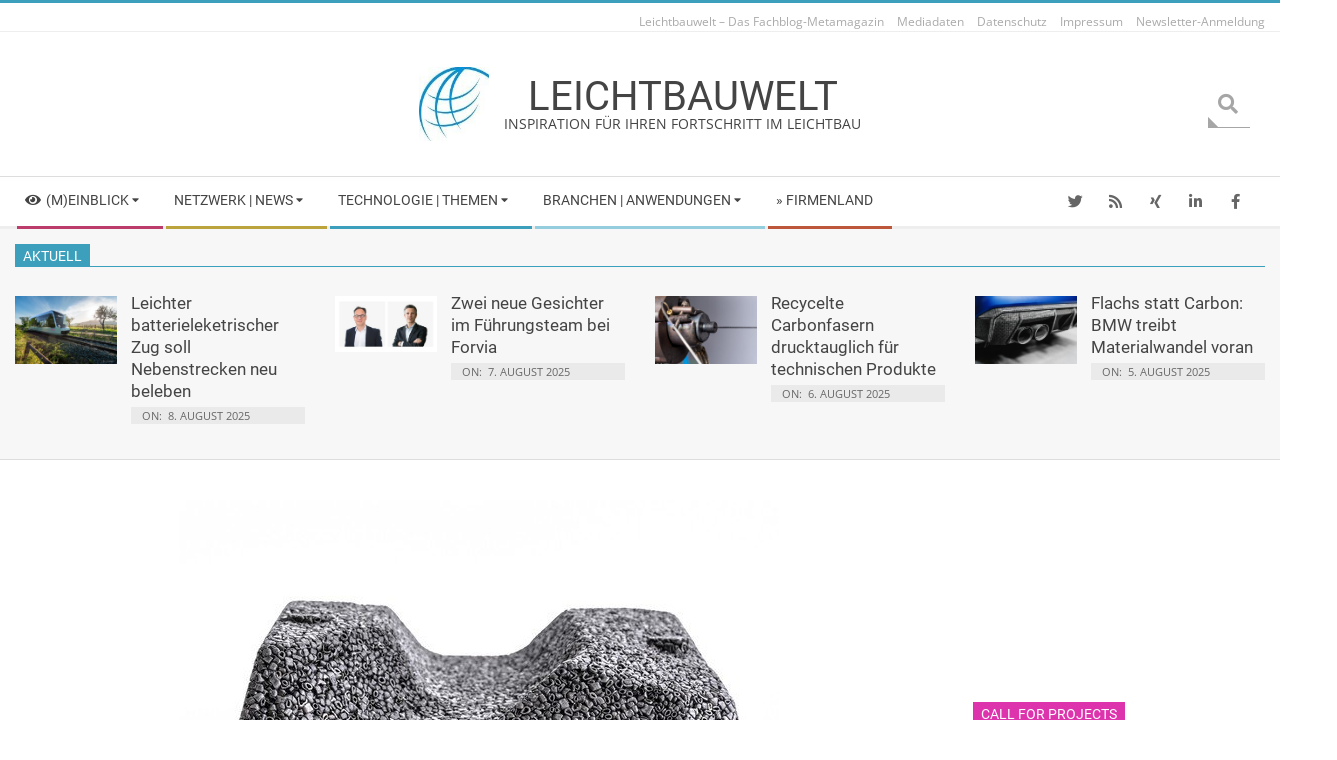

--- FILE ---
content_type: text/html; charset=UTF-8
request_url: https://www.leichtbauwelt.de/leicht-und-geraeuschdaemmend-schaumstoff-aus-polyamid/
body_size: 30425
content:
<!DOCTYPE html>
<html lang="de" class="no-js">

<head>
<meta charset="UTF-8" />
<script>
window.JetpackScriptData = {"site":{"icon":"https://i0.wp.com/www.leichtbauwelt.de/wp-content/uploads/2021/02/cropped-earth-483978_blau.jpg?w=64\u0026ssl=1","title":"Leichtbauwelt","host":"unknown","is_wpcom_platform":false}};
</script>
<meta name='robots' content='index, follow, max-image-preview:large, max-snippet:-1, max-video-preview:-1' />
	<style>img:is([sizes="auto" i], [sizes^="auto," i]) { contain-intrinsic-size: 3000px 1500px }</style>
	<meta name="viewport" content="width=device-width, initial-scale=1" />
<meta name="generator" content="Magazine Hoot Premium 1.9.24" />

	<!-- This site is optimized with the Yoast SEO plugin v25.5 - https://yoast.com/wordpress/plugins/seo/ -->
	<title>Leicht und geräuschdämmend: Schaumstoff aus Polyamid - Leichtbauwelt</title>
	<link rel="canonical" href="https://www.leichtbauwelt.de/leicht-und-geraeuschdaemmend-schaumstoff-aus-polyamid/" />
	<meta property="og:locale" content="de_DE" />
	<meta property="og:type" content="article" />
	<meta property="og:title" content="Leicht und geräuschdämmend: Schaumstoff aus Polyamid - Leichtbauwelt" />
	<meta property="og:description" content="Leichte Werkstoffe für die Automobilindustrie müssen den hohen Sicherheitsstandards dieserWeiterlesen" />
	<meta property="og:url" content="https://www.leichtbauwelt.de/leicht-und-geraeuschdaemmend-schaumstoff-aus-polyamid/" />
	<meta property="og:site_name" content="Leichtbauwelt" />
	<meta property="article:publisher" content="https://www.facebook.com/leichtbauwelt" />
	<meta property="article:published_time" content="2019-08-07T08:00:00+00:00" />
	<meta property="article:modified_time" content="2019-08-08T16:33:49+00:00" />
	<meta property="og:image" content="https://i2.wp.com/www.leichtbauwelt.de/wp-content/uploads/2019/08/1908_Asahi-Kasei_PA-Foam_small.jpeg?fit=600%2C400&ssl=1" />
	<meta property="og:image:width" content="600" />
	<meta property="og:image:height" content="400" />
	<meta property="og:image:type" content="image/jpeg" />
	<meta name="author" content="Christine Koblmiller" />
	<meta name="twitter:card" content="summary_large_image" />
	<meta name="twitter:creator" content="@leichtbauwelt" />
	<meta name="twitter:site" content="@leichtbauwelt" />
	<meta name="twitter:label1" content="Verfasst von" />
	<meta name="twitter:data1" content="Christine Koblmiller" />
	<meta name="twitter:label2" content="Geschätzte Lesezeit" />
	<meta name="twitter:data2" content="1 Minute" />
	<script type="application/ld+json" class="yoast-schema-graph">{"@context":"https://schema.org","@graph":[{"@type":"NewsArticle","@id":"https://www.leichtbauwelt.de/leicht-und-geraeuschdaemmend-schaumstoff-aus-polyamid/#article","isPartOf":{"@id":"https://www.leichtbauwelt.de/leicht-und-geraeuschdaemmend-schaumstoff-aus-polyamid/"},"author":{"name":"Christine Koblmiller","@id":"https://www.leichtbauwelt.de/#/schema/person/44f276441148904c87e748c15f32ebb1"},"headline":"Leicht und geräuschdämmend: Schaumstoff aus Polyamid","datePublished":"2019-08-07T08:00:00+00:00","dateModified":"2019-08-08T16:33:49+00:00","mainEntityOfPage":{"@id":"https://www.leichtbauwelt.de/leicht-und-geraeuschdaemmend-schaumstoff-aus-polyamid/"},"wordCount":307,"publisher":{"@id":"https://www.leichtbauwelt.de/#organization"},"image":{"@id":"https://www.leichtbauwelt.de/leicht-und-geraeuschdaemmend-schaumstoff-aus-polyamid/#primaryimage"},"thumbnailUrl":"https://www.leichtbauwelt.de/wp-content/uploads/2019/08/1908_Asahi-Kasei_PA-Foam_small.jpeg","keywords":["Asahi Kasei","PA-Schaum","Polyamid","Schaumstoff"],"articleSection":["Automobil + Motorrad","Branchen / Anwendungen","Netzsplitter | Technologie, Themen","Werkstoffe"],"inLanguage":"de"},{"@type":"WebPage","@id":"https://www.leichtbauwelt.de/leicht-und-geraeuschdaemmend-schaumstoff-aus-polyamid/","url":"https://www.leichtbauwelt.de/leicht-und-geraeuschdaemmend-schaumstoff-aus-polyamid/","name":"Leicht und geräuschdämmend: Schaumstoff aus Polyamid - Leichtbauwelt","isPartOf":{"@id":"https://www.leichtbauwelt.de/#website"},"primaryImageOfPage":{"@id":"https://www.leichtbauwelt.de/leicht-und-geraeuschdaemmend-schaumstoff-aus-polyamid/#primaryimage"},"image":{"@id":"https://www.leichtbauwelt.de/leicht-und-geraeuschdaemmend-schaumstoff-aus-polyamid/#primaryimage"},"thumbnailUrl":"https://www.leichtbauwelt.de/wp-content/uploads/2019/08/1908_Asahi-Kasei_PA-Foam_small.jpeg","datePublished":"2019-08-07T08:00:00+00:00","dateModified":"2019-08-08T16:33:49+00:00","breadcrumb":{"@id":"https://www.leichtbauwelt.de/leicht-und-geraeuschdaemmend-schaumstoff-aus-polyamid/#breadcrumb"},"inLanguage":"de","potentialAction":[{"@type":"ReadAction","target":["https://www.leichtbauwelt.de/leicht-und-geraeuschdaemmend-schaumstoff-aus-polyamid/"]}]},{"@type":"ImageObject","inLanguage":"de","@id":"https://www.leichtbauwelt.de/leicht-und-geraeuschdaemmend-schaumstoff-aus-polyamid/#primaryimage","url":"https://www.leichtbauwelt.de/wp-content/uploads/2019/08/1908_Asahi-Kasei_PA-Foam_small.jpeg","contentUrl":"https://www.leichtbauwelt.de/wp-content/uploads/2019/08/1908_Asahi-Kasei_PA-Foam_small.jpeg","width":600,"height":400,"caption":"Lärmreduzierende Eigenschaften durch Schaumstoffperlen in C- und Makkaroni-Form. (Quelle: Asahi Kasei)"},{"@type":"BreadcrumbList","@id":"https://www.leichtbauwelt.de/leicht-und-geraeuschdaemmend-schaumstoff-aus-polyamid/#breadcrumb","itemListElement":[{"@type":"ListItem","position":1,"name":"Startseite","item":"https://www.leichtbauwelt.de/"},{"@type":"ListItem","position":2,"name":"Netzsplitter | Technologie, Themen","item":"https://www.leichtbauwelt.de/thema/netzsplitter/"},{"@type":"ListItem","position":3,"name":"Leicht und geräuschdämmend: Schaumstoff aus Polyamid"}]},{"@type":"WebSite","@id":"https://www.leichtbauwelt.de/#website","url":"https://www.leichtbauwelt.de/","name":"Leichtbauwelt","description":"Inspiration für Ihren Fortschritt im Leichtbau","publisher":{"@id":"https://www.leichtbauwelt.de/#organization"},"potentialAction":[{"@type":"SearchAction","target":{"@type":"EntryPoint","urlTemplate":"https://www.leichtbauwelt.de/?s={search_term_string}"},"query-input":{"@type":"PropertyValueSpecification","valueRequired":true,"valueName":"search_term_string"}}],"inLanguage":"de"},{"@type":"Organization","@id":"https://www.leichtbauwelt.de/#organization","name":"Leichtbauwelt","url":"https://www.leichtbauwelt.de/","logo":{"@type":"ImageObject","inLanguage":"de","@id":"https://www.leichtbauwelt.de/#/schema/logo/image/","url":"https://i1.wp.com/www.leichtbauwelt.de/wp-content/uploads/2018/01/cropped-cropped-cropped-Logo-150-Pixel-breit-300-dpi-earth-483978_blau-1-2.jpg?fit=126%2C126&ssl=1","contentUrl":"https://i1.wp.com/www.leichtbauwelt.de/wp-content/uploads/2018/01/cropped-cropped-cropped-Logo-150-Pixel-breit-300-dpi-earth-483978_blau-1-2.jpg?fit=126%2C126&ssl=1","width":126,"height":126,"caption":"Leichtbauwelt"},"image":{"@id":"https://www.leichtbauwelt.de/#/schema/logo/image/"},"sameAs":["https://www.facebook.com/leichtbauwelt","https://x.com/leichtbauwelt","https://www.linkedin.com/company/leichtbauwelt"]},{"@type":"Person","@id":"https://www.leichtbauwelt.de/#/schema/person/44f276441148904c87e748c15f32ebb1","name":"Christine Koblmiller","image":{"@type":"ImageObject","inLanguage":"de","@id":"https://www.leichtbauwelt.de/#/schema/person/image/","url":"https://secure.gravatar.com/avatar/d56bdfef72b133350cd58db86c459832f98c1f98a600ebc57aa89d0cf50eb59f?s=96&d=blank&r=g","contentUrl":"https://secure.gravatar.com/avatar/d56bdfef72b133350cd58db86c459832f98c1f98a600ebc57aa89d0cf50eb59f?s=96&d=blank&r=g","caption":"Christine Koblmiller"},"description":"Christine Koblmiller bloggt seit 2018 auf Leichtbauwelt.de zum Thema Leichtbau und seit 2017 auf Profihund.de zum Thema Assistenzhunde. Davor war sie über 20 Jahre Redakteurin für technische B2B-Fachzeitschriften. Außerdem hat sie als eBusiness-Projektmanager den Online-Bereich eines führenden Fachverlags maßgeblich mitgestaltet und schon im Jahr 2001 dort crossmediale Angebote eingeführt.","sameAs":["http://www.conkomm.de"],"url":"https://www.leichtbauwelt.de/author/christine/"}]}</script>
	<!-- / Yoast SEO plugin. -->


<link rel='dns-prefetch' href='//stats.wp.com' />

<link rel="alternate" type="application/rss+xml" title="Leichtbauwelt &raquo; Feed" href="https://www.leichtbauwelt.de/feed/" />
<link rel="alternate" type="application/rss+xml" title="Leichtbauwelt &raquo; Kommentar-Feed" href="https://www.leichtbauwelt.de/comments/feed/" />
<link rel="alternate" type="text/calendar" title="Leichtbauwelt &raquo; iCal Feed" href="https://www.leichtbauwelt.de/events/?ical=1" />
<link rel="alternate" type="application/rss+xml" title="Leichtbauwelt &raquo; Leicht und geräuschdämmend: Schaumstoff aus Polyamid Kommentar-Feed" href="https://www.leichtbauwelt.de/leicht-und-geraeuschdaemmend-schaumstoff-aus-polyamid/feed/" />
<link rel="pingback" href="https://www.leichtbauwelt.de/xmlrpc.php" />
<link rel="profile" href="http://gmpg.org/xfn/11" />
<link rel="preload" href="https://www.leichtbauwelt.de/wp-content/themes/magazine-hoot-premium/hybrid/extend/css/webfonts/fa-solid-900.woff2" as="font" crossorigin="anonymous">
<link rel="preload" href="https://www.leichtbauwelt.de/wp-content/themes/magazine-hoot-premium/hybrid/extend/css/webfonts/fa-regular-400.woff2" as="font" crossorigin="anonymous">
<link rel="preload" href="https://www.leichtbauwelt.de/wp-content/themes/magazine-hoot-premium/hybrid/extend/css/webfonts/fa-brands-400.woff2" as="font" crossorigin="anonymous">
<script>
window._wpemojiSettings = {"baseUrl":"https:\/\/s.w.org\/images\/core\/emoji\/16.0.1\/72x72\/","ext":".png","svgUrl":"https:\/\/s.w.org\/images\/core\/emoji\/16.0.1\/svg\/","svgExt":".svg","source":{"concatemoji":"https:\/\/www.leichtbauwelt.de\/wp-includes\/js\/wp-emoji-release.min.js?ver=6.8.2"}};
/*! This file is auto-generated */
!function(s,n){var o,i,e;function c(e){try{var t={supportTests:e,timestamp:(new Date).valueOf()};sessionStorage.setItem(o,JSON.stringify(t))}catch(e){}}function p(e,t,n){e.clearRect(0,0,e.canvas.width,e.canvas.height),e.fillText(t,0,0);var t=new Uint32Array(e.getImageData(0,0,e.canvas.width,e.canvas.height).data),a=(e.clearRect(0,0,e.canvas.width,e.canvas.height),e.fillText(n,0,0),new Uint32Array(e.getImageData(0,0,e.canvas.width,e.canvas.height).data));return t.every(function(e,t){return e===a[t]})}function u(e,t){e.clearRect(0,0,e.canvas.width,e.canvas.height),e.fillText(t,0,0);for(var n=e.getImageData(16,16,1,1),a=0;a<n.data.length;a++)if(0!==n.data[a])return!1;return!0}function f(e,t,n,a){switch(t){case"flag":return n(e,"\ud83c\udff3\ufe0f\u200d\u26a7\ufe0f","\ud83c\udff3\ufe0f\u200b\u26a7\ufe0f")?!1:!n(e,"\ud83c\udde8\ud83c\uddf6","\ud83c\udde8\u200b\ud83c\uddf6")&&!n(e,"\ud83c\udff4\udb40\udc67\udb40\udc62\udb40\udc65\udb40\udc6e\udb40\udc67\udb40\udc7f","\ud83c\udff4\u200b\udb40\udc67\u200b\udb40\udc62\u200b\udb40\udc65\u200b\udb40\udc6e\u200b\udb40\udc67\u200b\udb40\udc7f");case"emoji":return!a(e,"\ud83e\udedf")}return!1}function g(e,t,n,a){var r="undefined"!=typeof WorkerGlobalScope&&self instanceof WorkerGlobalScope?new OffscreenCanvas(300,150):s.createElement("canvas"),o=r.getContext("2d",{willReadFrequently:!0}),i=(o.textBaseline="top",o.font="600 32px Arial",{});return e.forEach(function(e){i[e]=t(o,e,n,a)}),i}function t(e){var t=s.createElement("script");t.src=e,t.defer=!0,s.head.appendChild(t)}"undefined"!=typeof Promise&&(o="wpEmojiSettingsSupports",i=["flag","emoji"],n.supports={everything:!0,everythingExceptFlag:!0},e=new Promise(function(e){s.addEventListener("DOMContentLoaded",e,{once:!0})}),new Promise(function(t){var n=function(){try{var e=JSON.parse(sessionStorage.getItem(o));if("object"==typeof e&&"number"==typeof e.timestamp&&(new Date).valueOf()<e.timestamp+604800&&"object"==typeof e.supportTests)return e.supportTests}catch(e){}return null}();if(!n){if("undefined"!=typeof Worker&&"undefined"!=typeof OffscreenCanvas&&"undefined"!=typeof URL&&URL.createObjectURL&&"undefined"!=typeof Blob)try{var e="postMessage("+g.toString()+"("+[JSON.stringify(i),f.toString(),p.toString(),u.toString()].join(",")+"));",a=new Blob([e],{type:"text/javascript"}),r=new Worker(URL.createObjectURL(a),{name:"wpTestEmojiSupports"});return void(r.onmessage=function(e){c(n=e.data),r.terminate(),t(n)})}catch(e){}c(n=g(i,f,p,u))}t(n)}).then(function(e){for(var t in e)n.supports[t]=e[t],n.supports.everything=n.supports.everything&&n.supports[t],"flag"!==t&&(n.supports.everythingExceptFlag=n.supports.everythingExceptFlag&&n.supports[t]);n.supports.everythingExceptFlag=n.supports.everythingExceptFlag&&!n.supports.flag,n.DOMReady=!1,n.readyCallback=function(){n.DOMReady=!0}}).then(function(){return e}).then(function(){var e;n.supports.everything||(n.readyCallback(),(e=n.source||{}).concatemoji?t(e.concatemoji):e.wpemoji&&e.twemoji&&(t(e.twemoji),t(e.wpemoji)))}))}((window,document),window._wpemojiSettings);
</script>
<link rel='stylesheet' id='jetpack_related-posts-css' href='https://www.leichtbauwelt.de/wp-content/plugins/jetpack/modules/related-posts/related-posts.css?ver=20240116' media='all' />
<style id='wp-emoji-styles-inline-css'>

	img.wp-smiley, img.emoji {
		display: inline !important;
		border: none !important;
		box-shadow: none !important;
		height: 1em !important;
		width: 1em !important;
		margin: 0 0.07em !important;
		vertical-align: -0.1em !important;
		background: none !important;
		padding: 0 !important;
	}
</style>
<link rel='stylesheet' id='wp-block-library-css' href='https://www.leichtbauwelt.de/wp-includes/css/dist/block-library/style.min.css?ver=6.8.2' media='all' />
<style id='wp-block-library-theme-inline-css'>
.wp-block-audio :where(figcaption){color:#555;font-size:13px;text-align:center}.is-dark-theme .wp-block-audio :where(figcaption){color:#ffffffa6}.wp-block-audio{margin:0 0 1em}.wp-block-code{border:1px solid #ccc;border-radius:4px;font-family:Menlo,Consolas,monaco,monospace;padding:.8em 1em}.wp-block-embed :where(figcaption){color:#555;font-size:13px;text-align:center}.is-dark-theme .wp-block-embed :where(figcaption){color:#ffffffa6}.wp-block-embed{margin:0 0 1em}.blocks-gallery-caption{color:#555;font-size:13px;text-align:center}.is-dark-theme .blocks-gallery-caption{color:#ffffffa6}:root :where(.wp-block-image figcaption){color:#555;font-size:13px;text-align:center}.is-dark-theme :root :where(.wp-block-image figcaption){color:#ffffffa6}.wp-block-image{margin:0 0 1em}.wp-block-pullquote{border-bottom:4px solid;border-top:4px solid;color:currentColor;margin-bottom:1.75em}.wp-block-pullquote cite,.wp-block-pullquote footer,.wp-block-pullquote__citation{color:currentColor;font-size:.8125em;font-style:normal;text-transform:uppercase}.wp-block-quote{border-left:.25em solid;margin:0 0 1.75em;padding-left:1em}.wp-block-quote cite,.wp-block-quote footer{color:currentColor;font-size:.8125em;font-style:normal;position:relative}.wp-block-quote:where(.has-text-align-right){border-left:none;border-right:.25em solid;padding-left:0;padding-right:1em}.wp-block-quote:where(.has-text-align-center){border:none;padding-left:0}.wp-block-quote.is-large,.wp-block-quote.is-style-large,.wp-block-quote:where(.is-style-plain){border:none}.wp-block-search .wp-block-search__label{font-weight:700}.wp-block-search__button{border:1px solid #ccc;padding:.375em .625em}:where(.wp-block-group.has-background){padding:1.25em 2.375em}.wp-block-separator.has-css-opacity{opacity:.4}.wp-block-separator{border:none;border-bottom:2px solid;margin-left:auto;margin-right:auto}.wp-block-separator.has-alpha-channel-opacity{opacity:1}.wp-block-separator:not(.is-style-wide):not(.is-style-dots){width:100px}.wp-block-separator.has-background:not(.is-style-dots){border-bottom:none;height:1px}.wp-block-separator.has-background:not(.is-style-wide):not(.is-style-dots){height:2px}.wp-block-table{margin:0 0 1em}.wp-block-table td,.wp-block-table th{word-break:normal}.wp-block-table :where(figcaption){color:#555;font-size:13px;text-align:center}.is-dark-theme .wp-block-table :where(figcaption){color:#ffffffa6}.wp-block-video :where(figcaption){color:#555;font-size:13px;text-align:center}.is-dark-theme .wp-block-video :where(figcaption){color:#ffffffa6}.wp-block-video{margin:0 0 1em}:root :where(.wp-block-template-part.has-background){margin-bottom:0;margin-top:0;padding:1.25em 2.375em}
</style>
<style id='classic-theme-styles-inline-css'>
/*! This file is auto-generated */
.wp-block-button__link{color:#fff;background-color:#32373c;border-radius:9999px;box-shadow:none;text-decoration:none;padding:calc(.667em + 2px) calc(1.333em + 2px);font-size:1.125em}.wp-block-file__button{background:#32373c;color:#fff;text-decoration:none}
</style>
<link rel='stylesheet' id='mediaelement-css' href='https://www.leichtbauwelt.de/wp-includes/js/mediaelement/mediaelementplayer-legacy.min.css?ver=4.2.17' media='all' />
<link rel='stylesheet' id='wp-mediaelement-css' href='https://www.leichtbauwelt.de/wp-includes/js/mediaelement/wp-mediaelement.min.css?ver=6.8.2' media='all' />
<style id='jetpack-sharing-buttons-style-inline-css'>
.jetpack-sharing-buttons__services-list{display:flex;flex-direction:row;flex-wrap:wrap;gap:0;list-style-type:none;margin:5px;padding:0}.jetpack-sharing-buttons__services-list.has-small-icon-size{font-size:12px}.jetpack-sharing-buttons__services-list.has-normal-icon-size{font-size:16px}.jetpack-sharing-buttons__services-list.has-large-icon-size{font-size:24px}.jetpack-sharing-buttons__services-list.has-huge-icon-size{font-size:36px}@media print{.jetpack-sharing-buttons__services-list{display:none!important}}.editor-styles-wrapper .wp-block-jetpack-sharing-buttons{gap:0;padding-inline-start:0}ul.jetpack-sharing-buttons__services-list.has-background{padding:1.25em 2.375em}
</style>
<style id='global-styles-inline-css'>
:root{--wp--preset--aspect-ratio--square: 1;--wp--preset--aspect-ratio--4-3: 4/3;--wp--preset--aspect-ratio--3-4: 3/4;--wp--preset--aspect-ratio--3-2: 3/2;--wp--preset--aspect-ratio--2-3: 2/3;--wp--preset--aspect-ratio--16-9: 16/9;--wp--preset--aspect-ratio--9-16: 9/16;--wp--preset--color--black: #000000;--wp--preset--color--cyan-bluish-gray: #abb8c3;--wp--preset--color--white: #ffffff;--wp--preset--color--pale-pink: #f78da7;--wp--preset--color--vivid-red: #cf2e2e;--wp--preset--color--luminous-vivid-orange: #ff6900;--wp--preset--color--luminous-vivid-amber: #fcb900;--wp--preset--color--light-green-cyan: #7bdcb5;--wp--preset--color--vivid-green-cyan: #00d084;--wp--preset--color--pale-cyan-blue: #8ed1fc;--wp--preset--color--vivid-cyan-blue: #0693e3;--wp--preset--color--vivid-purple: #9b51e0;--wp--preset--color--accent: #3ca0bc;--wp--preset--color--accent-font: #ffffff;--wp--preset--gradient--vivid-cyan-blue-to-vivid-purple: linear-gradient(135deg,rgba(6,147,227,1) 0%,rgb(155,81,224) 100%);--wp--preset--gradient--light-green-cyan-to-vivid-green-cyan: linear-gradient(135deg,rgb(122,220,180) 0%,rgb(0,208,130) 100%);--wp--preset--gradient--luminous-vivid-amber-to-luminous-vivid-orange: linear-gradient(135deg,rgba(252,185,0,1) 0%,rgba(255,105,0,1) 100%);--wp--preset--gradient--luminous-vivid-orange-to-vivid-red: linear-gradient(135deg,rgba(255,105,0,1) 0%,rgb(207,46,46) 100%);--wp--preset--gradient--very-light-gray-to-cyan-bluish-gray: linear-gradient(135deg,rgb(238,238,238) 0%,rgb(169,184,195) 100%);--wp--preset--gradient--cool-to-warm-spectrum: linear-gradient(135deg,rgb(74,234,220) 0%,rgb(151,120,209) 20%,rgb(207,42,186) 40%,rgb(238,44,130) 60%,rgb(251,105,98) 80%,rgb(254,248,76) 100%);--wp--preset--gradient--blush-light-purple: linear-gradient(135deg,rgb(255,206,236) 0%,rgb(152,150,240) 100%);--wp--preset--gradient--blush-bordeaux: linear-gradient(135deg,rgb(254,205,165) 0%,rgb(254,45,45) 50%,rgb(107,0,62) 100%);--wp--preset--gradient--luminous-dusk: linear-gradient(135deg,rgb(255,203,112) 0%,rgb(199,81,192) 50%,rgb(65,88,208) 100%);--wp--preset--gradient--pale-ocean: linear-gradient(135deg,rgb(255,245,203) 0%,rgb(182,227,212) 50%,rgb(51,167,181) 100%);--wp--preset--gradient--electric-grass: linear-gradient(135deg,rgb(202,248,128) 0%,rgb(113,206,126) 100%);--wp--preset--gradient--midnight: linear-gradient(135deg,rgb(2,3,129) 0%,rgb(40,116,252) 100%);--wp--preset--font-size--small: 13px;--wp--preset--font-size--medium: 20px;--wp--preset--font-size--large: 36px;--wp--preset--font-size--x-large: 42px;--wp--preset--spacing--20: 0.44rem;--wp--preset--spacing--30: 0.67rem;--wp--preset--spacing--40: 1rem;--wp--preset--spacing--50: 1.5rem;--wp--preset--spacing--60: 2.25rem;--wp--preset--spacing--70: 3.38rem;--wp--preset--spacing--80: 5.06rem;--wp--preset--shadow--natural: 6px 6px 9px rgba(0, 0, 0, 0.2);--wp--preset--shadow--deep: 12px 12px 50px rgba(0, 0, 0, 0.4);--wp--preset--shadow--sharp: 6px 6px 0px rgba(0, 0, 0, 0.2);--wp--preset--shadow--outlined: 6px 6px 0px -3px rgba(255, 255, 255, 1), 6px 6px rgba(0, 0, 0, 1);--wp--preset--shadow--crisp: 6px 6px 0px rgba(0, 0, 0, 1);}:where(.is-layout-flex){gap: 0.5em;}:where(.is-layout-grid){gap: 0.5em;}body .is-layout-flex{display: flex;}.is-layout-flex{flex-wrap: wrap;align-items: center;}.is-layout-flex > :is(*, div){margin: 0;}body .is-layout-grid{display: grid;}.is-layout-grid > :is(*, div){margin: 0;}:where(.wp-block-columns.is-layout-flex){gap: 2em;}:where(.wp-block-columns.is-layout-grid){gap: 2em;}:where(.wp-block-post-template.is-layout-flex){gap: 1.25em;}:where(.wp-block-post-template.is-layout-grid){gap: 1.25em;}.has-black-color{color: var(--wp--preset--color--black) !important;}.has-cyan-bluish-gray-color{color: var(--wp--preset--color--cyan-bluish-gray) !important;}.has-white-color{color: var(--wp--preset--color--white) !important;}.has-pale-pink-color{color: var(--wp--preset--color--pale-pink) !important;}.has-vivid-red-color{color: var(--wp--preset--color--vivid-red) !important;}.has-luminous-vivid-orange-color{color: var(--wp--preset--color--luminous-vivid-orange) !important;}.has-luminous-vivid-amber-color{color: var(--wp--preset--color--luminous-vivid-amber) !important;}.has-light-green-cyan-color{color: var(--wp--preset--color--light-green-cyan) !important;}.has-vivid-green-cyan-color{color: var(--wp--preset--color--vivid-green-cyan) !important;}.has-pale-cyan-blue-color{color: var(--wp--preset--color--pale-cyan-blue) !important;}.has-vivid-cyan-blue-color{color: var(--wp--preset--color--vivid-cyan-blue) !important;}.has-vivid-purple-color{color: var(--wp--preset--color--vivid-purple) !important;}.has-black-background-color{background-color: var(--wp--preset--color--black) !important;}.has-cyan-bluish-gray-background-color{background-color: var(--wp--preset--color--cyan-bluish-gray) !important;}.has-white-background-color{background-color: var(--wp--preset--color--white) !important;}.has-pale-pink-background-color{background-color: var(--wp--preset--color--pale-pink) !important;}.has-vivid-red-background-color{background-color: var(--wp--preset--color--vivid-red) !important;}.has-luminous-vivid-orange-background-color{background-color: var(--wp--preset--color--luminous-vivid-orange) !important;}.has-luminous-vivid-amber-background-color{background-color: var(--wp--preset--color--luminous-vivid-amber) !important;}.has-light-green-cyan-background-color{background-color: var(--wp--preset--color--light-green-cyan) !important;}.has-vivid-green-cyan-background-color{background-color: var(--wp--preset--color--vivid-green-cyan) !important;}.has-pale-cyan-blue-background-color{background-color: var(--wp--preset--color--pale-cyan-blue) !important;}.has-vivid-cyan-blue-background-color{background-color: var(--wp--preset--color--vivid-cyan-blue) !important;}.has-vivid-purple-background-color{background-color: var(--wp--preset--color--vivid-purple) !important;}.has-black-border-color{border-color: var(--wp--preset--color--black) !important;}.has-cyan-bluish-gray-border-color{border-color: var(--wp--preset--color--cyan-bluish-gray) !important;}.has-white-border-color{border-color: var(--wp--preset--color--white) !important;}.has-pale-pink-border-color{border-color: var(--wp--preset--color--pale-pink) !important;}.has-vivid-red-border-color{border-color: var(--wp--preset--color--vivid-red) !important;}.has-luminous-vivid-orange-border-color{border-color: var(--wp--preset--color--luminous-vivid-orange) !important;}.has-luminous-vivid-amber-border-color{border-color: var(--wp--preset--color--luminous-vivid-amber) !important;}.has-light-green-cyan-border-color{border-color: var(--wp--preset--color--light-green-cyan) !important;}.has-vivid-green-cyan-border-color{border-color: var(--wp--preset--color--vivid-green-cyan) !important;}.has-pale-cyan-blue-border-color{border-color: var(--wp--preset--color--pale-cyan-blue) !important;}.has-vivid-cyan-blue-border-color{border-color: var(--wp--preset--color--vivid-cyan-blue) !important;}.has-vivid-purple-border-color{border-color: var(--wp--preset--color--vivid-purple) !important;}.has-vivid-cyan-blue-to-vivid-purple-gradient-background{background: var(--wp--preset--gradient--vivid-cyan-blue-to-vivid-purple) !important;}.has-light-green-cyan-to-vivid-green-cyan-gradient-background{background: var(--wp--preset--gradient--light-green-cyan-to-vivid-green-cyan) !important;}.has-luminous-vivid-amber-to-luminous-vivid-orange-gradient-background{background: var(--wp--preset--gradient--luminous-vivid-amber-to-luminous-vivid-orange) !important;}.has-luminous-vivid-orange-to-vivid-red-gradient-background{background: var(--wp--preset--gradient--luminous-vivid-orange-to-vivid-red) !important;}.has-very-light-gray-to-cyan-bluish-gray-gradient-background{background: var(--wp--preset--gradient--very-light-gray-to-cyan-bluish-gray) !important;}.has-cool-to-warm-spectrum-gradient-background{background: var(--wp--preset--gradient--cool-to-warm-spectrum) !important;}.has-blush-light-purple-gradient-background{background: var(--wp--preset--gradient--blush-light-purple) !important;}.has-blush-bordeaux-gradient-background{background: var(--wp--preset--gradient--blush-bordeaux) !important;}.has-luminous-dusk-gradient-background{background: var(--wp--preset--gradient--luminous-dusk) !important;}.has-pale-ocean-gradient-background{background: var(--wp--preset--gradient--pale-ocean) !important;}.has-electric-grass-gradient-background{background: var(--wp--preset--gradient--electric-grass) !important;}.has-midnight-gradient-background{background: var(--wp--preset--gradient--midnight) !important;}.has-small-font-size{font-size: var(--wp--preset--font-size--small) !important;}.has-medium-font-size{font-size: var(--wp--preset--font-size--medium) !important;}.has-large-font-size{font-size: var(--wp--preset--font-size--large) !important;}.has-x-large-font-size{font-size: var(--wp--preset--font-size--x-large) !important;}
:where(.wp-block-post-template.is-layout-flex){gap: 1.25em;}:where(.wp-block-post-template.is-layout-grid){gap: 1.25em;}
:where(.wp-block-columns.is-layout-flex){gap: 2em;}:where(.wp-block-columns.is-layout-grid){gap: 2em;}
:root :where(.wp-block-pullquote){font-size: 1.5em;line-height: 1.6;}
</style>
<link rel='stylesheet' id='firmenland-frontend-styles-css' href='https://www.leichtbauwelt.de/wp-content/plugins/firmenland/./assets/css/firmenland-frontend.css?ver=6.8.2' media='all' />
<link crossorigin="anonymous" rel='stylesheet' id='hoot-google-fonts-css' href='//www.leichtbauwelt.de/wp-content/uploads/omgf/hoot-google-fonts/hoot-google-fonts.css?ver=1666444190' media='all' />
<link rel='stylesheet' id='jquery-lightSlider-css' href='https://www.leichtbauwelt.de/wp-content/themes/magazine-hoot-premium/css/lightSlider.min.css?ver=1.1.0' media='all' />
<link rel='stylesheet' id='hybrid-gallery-css' href='https://www.leichtbauwelt.de/wp-content/themes/magazine-hoot-premium/hybrid/css/gallery.min.css?ver=4.0.0' media='all' />
<link rel='stylesheet' id='font-awesome-css' href='https://www.leichtbauwelt.de/wp-content/themes/magazine-hoot-premium/hybrid/extend/css/font-awesome.min.css?ver=5.15.4' media='all' />
<link rel='stylesheet' id='lightGallery-css' href='https://www.leichtbauwelt.de/wp-content/themes/magazine-hoot-premium/premium/css/lightGallery.min.css?ver=1.1.4' media='all' />
<link rel='stylesheet' id='slb_core-css' href='https://www.leichtbauwelt.de/wp-content/plugins/simple-lightbox/client/css/app.css?ver=2.9.4' media='all' />
<link rel='stylesheet' id='hybridextend-style-css' href='https://www.leichtbauwelt.de/wp-content/themes/magazine-hoot-premium/style.min.css?ver=1.9.24' media='all' />
<link rel='stylesheet' id='hoot-wpblocks-css' href='https://www.leichtbauwelt.de/wp-content/themes/magazine-hoot-premium/include/blocks/wpblocks.css?ver=1.9.24' media='all' />
<style id='hoot-wpblocks-inline-css'>
.hgrid {max-width: 1380px;} a,.widget .view-all a:hover {color: #3ca0bc;} a:hover {color: #0194bc;} .accent-typo,.cat-label {background: #3ca0bc;color: #ffffff;} .cat-typo-84 {background: #bc3c6c;color: #ffffff;border-color: #bc3c6c;} .cat-typo-93 {background: #3ca0bc;color: #ffffff;border-color: #3ca0bc;} .cat-typo-96 {background: #94cede;color: #ffffff;border-color: #94cede;} .cat-typo-188 {background: #94cede;color: #ffffff;border-color: #94cede;} .cat-typo-95 {background: #94cede;color: #ffffff;border-color: #94cede;} .cat-typo-115 {background: #94cede;color: #ffffff;border-color: #94cede;} .cat-typo-100 {background: #94cede;color: #ffffff;border-color: #94cede;} .cat-typo-1856 {background: #bc3c6c;color: #ffffff;border-color: #bc3c6c;} .cat-typo-1314 {background: #bc3c6c;color: #ffffff;border-color: #bc3c6c;} .cat-typo-2869 {background: #21bad5;color: #ffffff;border-color: #21bad5;} .cat-typo-2075 {background: #ee559d;color: #ffffff;border-color: #ee559d;} .cat-typo-1354 {background: #bc3c6c;color: #ffffff;border-color: #bc3c6c;} .cat-typo-92 {background: #3ca0bc;color: #ffffff;border-color: #3ca0bc;} .cat-typo-98 {background: #94cede;color: #ffffff;border-color: #94cede;} .cat-typo-89 {background: #3ca0bc;color: #ffffff;border-color: #3ca0bc;} .cat-typo-101 {background: #94cede;color: #ffffff;border-color: #94cede;} .cat-typo-116 {background: #94cede;color: #ffffff;border-color: #94cede;} .cat-typo-117 {background: #94cede;color: #ffffff;border-color: #94cede;} .cat-typo-1 {background: #3ca0bc;color: #ffffff;border-color: #3ca0bc;} .cat-typo-85 {background: #bca43c;color: #ffffff;border-color: #bca43c;} .cat-typo-1357 {background: #bc3c6c;color: #ffffff;border-color: #bc3c6c;} .cat-typo-88 {background: #bca43c;color: #ffffff;border-color: #bca43c;} .cat-typo-102 {background: #94cede;color: #ffffff;border-color: #94cede;} .cat-typo-87 {background: #bca43c;color: #ffffff;border-color: #bca43c;} .cat-typo-1996 {background: #bc3c6c;color: #ffffff;border-color: #bc3c6c;} .cat-typo-90 {background: #3ca0bc;color: #ffffff;border-color: #3ca0bc;} .cat-typo-99 {background: #94cede;color: #ffffff;border-color: #94cede;} .cat-typo-94 {background: #bca43c;color: #ffffff;border-color: #bca43c;} .cat-typo-97 {background: #94cede;color: #ffffff;border-color: #94cede;} .cat-typo-86 {background: #bca43c;color: #ffffff;border-color: #bca43c;} .cat-typo-199 {background: #94cede;color: #ffffff;border-color: #94cede;} .cat-typo-91 {background: #3ca0bc;color: #ffffff;border-color: #3ca0bc;} .invert-typo {color: #ffffff;background: #666666;} .enforce-typo {background: #ffffff;color: #666666;} input[type="submit"], #submit, .button {background: #3ca0bc;color: #ffffff;} input[type="submit"]:hover, #submit:hover, .button:hover, input[type="submit"]:focus, #submit:focus, .button:focus {background: #2d788d;color: #ffffff;} body {background-color: #ffffff;border-color: #3ca0bc;color: #666666;font-size: 14px;font-family: "Open Sans", sans-serif;} #topbar, #main.main, #header-supplementary,.sub-footer {background: #ffffff;} .site-logo-with-icon #site-title i {font-size: 50px;} .site-logo-mixed-image img {max-width: 70px;} .site-title-line b, .site-title-line em, .site-title-line strong {color: #3ca0bc;} .menu-items > li.current-menu-item:not(.nohighlight) > a, .menu-items > li.current-menu-ancestor > a, .menu-items > li:hover > a,.sf-menu ul li:hover > a, .sf-menu ul li.current-menu-ancestor > a, .sf-menu ul li.current-menu-item:not(.nohighlight) > a {color: #3ca0bc;} .menu-highlight > li:nth-of-type(1) {color: #bc3c6c;border-color: #bc3c6c;} .menu-highlight > li:nth-of-type(2) {color: #bca43c;border-color: #bca43c;} .menu-highlight > li:nth-of-type(3) {color: #3ca0bc;border-color: #3ca0bc;} .menu-highlight > li:nth-of-type(4) {color: #94cede;border-color: #94cede;} .menu-highlight > li:nth-of-type(5) {color: #bc573c;border-color: #bc573c;} .more-link {border-color: #3ca0bc;color: #3ca0bc;} .more-link a {background: #3ca0bc;color: #ffffff;} .more-link a:hover {background: #2d788d;color: #ffffff;} .lSSlideOuter .lSPager.lSpg > li:hover a, .lSSlideOuter .lSPager.lSpg > li.active a {background-color: #3ca0bc;} .frontpage-area.module-bg-accent {background-color: #3ca0bc;} .widget-title > span.accent-typo {border-color: #3ca0bc;} .content-block-style3 .content-block-icon {background: #ffffff;} .content-block-icon i {color: #3ca0bc;} .icon-style-circle, .icon-style-square {border-color: #3ca0bc;} .content-block-column .more-link a {color: #3ca0bc;} .content-block-column .more-link a:hover {color: #ffffff;} #infinite-handle span,.lrm-form a.button, .lrm-form button, .lrm-form button[type=submit], .lrm-form #buddypress input[type=submit], .lrm-form input[type=submit] {background: #3ca0bc;color: #ffffff;} .woocommerce nav.woocommerce-pagination ul li a:focus, .woocommerce nav.woocommerce-pagination ul li a:hover {color: #0194bc;} h1, h2, h3, h4, h5, h6, .title,.widget-title {color: #444444;font-size: 20px;font-family: "Roboto", sans-serif;font-style: normal;text-transform: none;font-weight: normal;} h1 {color: #444444;font-size: 24px;font-style: normal;text-transform: none;font-weight: normal;} h2 {color: #444444;font-size: 22px;font-style: normal;text-transform: none;font-weight: normal;} h4 {color: #444444;font-size: 18px;font-style: normal;text-transform: none;font-weight: normal;} h5 {color: #444444;font-size: 17px;font-style: normal;text-transform: none;font-weight: normal;} h6 {color: #444444;font-size: 16px;font-style: normal;text-transform: none;font-weight: normal;} .titlefont {font-family: "Roboto", sans-serif;} hr {color: #dddddd;} blockquote {border-color: #dddddd;color: #888888;font-size: 16px;} .enforce-body-font {font-family: "Open Sans", sans-serif;} .highlight-typo {background: #f7f7f7;} .table-striped tbody tr:nth-child(odd) td, .table-striped tbody tr:nth-child(odd) th {background: #f7f7f7;} .gallery, ul.wp-block-gallery {border-color: #dddddd;background: #f7f7f7;} .gallery .gallery-caption {color: #666666;} .wp-caption {background: #f7f7f7;} .wp-caption-text, .wp-block-image figcaption {border-color: #eeeeee;color: #666666;} .site-boxed #header-supplementary, .site-boxed #below-header, .site-boxed #main {border-color: #dddddd;} #topbar {color: #aaaaaa;background: #ffffff;} #topbar,#topbar-right {border-color: #eeeeee;} #topbar i.fa-search,#topbar .social-icons-icon i {color: #888888;font-size: 14px;} #header-primary,.menu-side-box {border-color: #dddddd;} #header-supplementary {border-color: #eeeeee;} #header.stuck {background: #ffffff;} #site-title {color: #444444;font-size: 40px;font-family: "Roboto", sans-serif;text-transform: uppercase;font-style: normal;font-weight: normal;} #site-description {color: #444444;font-size: 14px;font-family: "Open Sans", sans-serif;text-transform: uppercase;font-style: normal;font-weight: normal;} .site-title-body-font {font-family: "Open Sans", sans-serif;} .site-title-heading-font {font-family: "Roboto", sans-serif;} #header-aside.header-aside-menu,#header-supplementary {background: #ffffff;} .menu-items > li > a {color: #444444;font-size: 14px;font-family: "Roboto", sans-serif;text-transform: uppercase;font-style: normal;font-weight: normal;} .menu-items, .menu-items .menu-title {font-family: "Roboto", sans-serif;} .site-header .hybridextend-megamenu-icon {color: #444444;} .sf-menu ul li a,.mobilemenu-fixed .menu-toggle {color: #666666;font-size: 14px;font-style: normal;text-transform: none;font-weight: normal;} .sf-menu ul,.mobilemenu-fixed .menu-toggle {background: rgba(255,255,255,0.9);} .menu-toggle {color: #444444;font-size: 14px;font-family: "Roboto", sans-serif;text-transform: uppercase;font-style: normal;font-weight: normal;} .below-header {border-color: #dddddd;} #loop-meta.pageheader-bg-stretch, #loop-meta.pageheader-bg-both,#content #loop-meta.pageheader-bg-incontent, #content #loop-meta.pageheader-bg-both {background: #ffffff;} #loop-meta.loop-meta-wrap,#content #loop-meta.loop-meta-wrap {border-color: #dddddd;} .loop-title,#content .loop-title {color: #444444;font-size: 20px;font-family: "Roboto", sans-serif;font-style: normal;text-transform: none;font-weight: normal;} #content .loop-title {font-size: 18px;} .entry-content {border-color: #dddddd;} .entry-footer .entry-byline {border-color: #dddddd;color: #3ca0bc;} .loop-nav {border-color: #dddddd;} #comments-number {font-size: 14px;color: #888888;} .comment li.comment {border-color: #dddddd;} .comment-by-author,.comment-meta-block, .comment-edit-link {color: #888888;} .comment.bypostauthor > article {background: #f7f7f7;} .comment.bypostauthor + #respond {background: #f7f7f7;} .comment-ping {border-color: #dddddd;} #reply-title {font-size: 14px;} .entry-grid-content .entry-title {font-size: 18px;} .archive-mosaic .entry-grid {border-color: #dddddd;} .archive-mosaic .entry-title {font-size: 16px;} .archive-mosaic .mosaic-sub {background: #f7f7f7;border-color: #dddddd;} .style-accent, .shortcode-button.style-accent, .style-accentlight {background: #3ca0bc;color: #ffffff;} .shortcode-button.style-accent:hover {background: #358da5;color: #ffffff;} .style-highlight, .style-highlightlight {background: #f7f7f7;} .shortcode-toggle-head {background: #f7f7f7;border-color: #dddddd;} .shortcode-toggle-box {border-color: #dddddd;} #page-wrapper ul.shortcode-tabset-nav li {background: #f7f7f7;border-color: #dddddd;} #page-wrapper ul.shortcode-tabset-nav li.current {border-bottom-color: #ffffff;} .shortcode-tabset-box {border-color: #dddddd;} .hootslider-html-slide-content h1, .hootslider-html-slide-content h2, .hootslider-html-slide-content h3, .hootslider-html-slide-content h4, .hootslider-html-slide-content h5, .hootslider-html-slide-content h6 {font-size: 16px;} .hootslider-image-slide-caption h1, .hootslider-image-slide-caption h2, .hootslider-image-slide-caption h3, .hootslider-image-slide-caption h4, .hootslider-image-slide-caption h5, .hootslider-image-slide-caption h6 {font-size: 16px;} .lightSlideCarousel {border-color: #dddddd;} .hootslider-carousel-slide-content .more-link a {color: #3ca0bc;} .frontpage-area.area-highlight {background: #f7f7f7;} .sidebar {color: #666666;font-size: 14px;font-style: normal;text-transform: none;font-weight: normal;} .sidebar .widget-title {font-size: 14px;font-family: "Roboto", sans-serif;text-transform: uppercase;font-style: normal;font-weight: normal;} .widget .view-all a {color: #888888;} .topborder-line:before, .bottomborder-line:after {border-color: #dddddd;} .topborder-shadow:before, .bottomborder-shadow:after {border-color: #dddddd;} .content-block-title,.posts-listunit-title {font-size: 17px;} .content-block-style2 .content-block.highlight-typo,.content-block-style3 .content-block {border-color: #dddddd;} .hoot-blogposts-title {border-color: #dddddd;} .vcard,.vcard-links,.vcard-link,.vcard-link:first-child {border-color: #dddddd;} .vcard-content h4, .vcard-content h1, .vcard-content h2, .vcard-content h3, .vcard-content h5, .vcard-content h6 {font-size: 16px;} .vcard-content cite {color: #444444;} .vcard-content > p:last-child > a:last-child {background: #3ca0bc;color: #ffffff;} .number-block-content h4, .number-block-content h1, .number-block-content h2, .number-block-content h3, .number-block-content h5, .number-block-content h6 {font-size: 16px;} .woocommerce-tabs h1, .woocommerce-tabs h2, .woocommerce-tabs h3, .woocommerce-tabs h4, .woocommerce-tabs h5, .woocommerce-tabs h6,.single-product .upsells.products > h2, .single-product .related.products > h2, .singular-page.woocommerce-cart .cross-sells > h2, .singular-page.woocommerce-cart .cart_totals > h2 {color: #444444;font-size: 18px;font-style: normal;text-transform: none;font-weight: normal;} .woocommerce div.product .woocommerce-tabs ul.tabs:before, .woocommerce div.product .woocommerce-tabs ul.tabs li {border-color: #dddddd;} .hoot-jetpack-style .entry-content .sharedaddy {border-color: #dddddd;} .widget_mailpoet_form,.widget_newsletterwidget, .widget_newsletterwidgetminimal {background: #eeeeee;} .widget_mailpoet_form .widget-title,.widget_newsletterwidget .widget-title, .widget_newsletterwidgetminimal .widget-title {font-size: 20px;} .sub-footer {background: #ffffff;border-color: #dddddd;color: #666666;font-size: 14px;font-style: normal;text-transform: none;font-weight: normal;} .footer {background-color: #f7f7f7;color: #666666;font-size: 14px;font-style: normal;text-transform: none;font-weight: normal;} .footer h1, .footer h2, .footer h3, .footer h4, .footer h5, .footer h6, .footer .title {color: #444444;} .sub-footer .widget-title, .footer .widget-title {font-size: 14px;font-family: "Open Sans", sans-serif;text-transform: uppercase;font-weight: bold;font-style: normal;} .post-footer {background: #f7f7f7;color: #888888;} :root .has-accent-color,.is-style-outline>.wp-block-button__link:not(.has-text-color), .wp-block-button__link.is-style-outline:not(.has-text-color) {color: #3ca0bc;} :root .has-accent-background-color,.wp-block-button__link,.wp-block-button__link:hover,.wp-block-search__button,.wp-block-search__button:hover, .wp-block-file__button,.wp-block-file__button:hover {background: #3ca0bc;} :root .has-accent-font-color,.wp-block-button__link,.wp-block-button__link:hover,.wp-block-search__button,.wp-block-search__button:hover, .wp-block-file__button,.wp-block-file__button:hover {color: #ffffff;} :root .has-accent-font-background-color {background: #ffffff;} @media only screen and (max-width: 969px){#header-aside {border-color: #dddddd;} #menu-primary-items, #menu-secondary-items {border-color: #dddddd;} .menu-items,.mobilemenu-fixed .menu-items {background: rgba(255,255,255,0.9);} .menu-items > li > a {color: #666666;font-size: 14px;} }
</style>
<link rel='stylesheet' id='hybridextend-child-style-css' href='https://www.leichtbauwelt.de/wp-content/themes/magazine-hoot-premium-child/style.css?ver=1.0' media='all' />
<link rel='stylesheet' id='cp-animate-slide-css' href='https://www.leichtbauwelt.de/wp-content/plugins/convertplug/modules/assets/css/minified-animation/slide.min.css?ver=3.5.25' media='all' />
<link rel='stylesheet' id='convert-plus-module-main-style-css' href='https://www.leichtbauwelt.de/wp-content/plugins/convertplug/modules/assets/css/cp-module-main.css?ver=3.5.25' media='all' />
<link rel='stylesheet' id='convert-plus-slide-in-style-css' href='https://www.leichtbauwelt.de/wp-content/plugins/convertplug/modules/slide_in/assets/css/slide_in.min.css?ver=3.5.25' media='all' />
<link rel='stylesheet' id='sharedaddy-css' href='https://www.leichtbauwelt.de/wp-content/plugins/jetpack/modules/sharedaddy/sharing.css?ver=14.8' media='all' />
<link rel='stylesheet' id='social-logos-css' href='https://www.leichtbauwelt.de/wp-content/plugins/jetpack/_inc/social-logos/social-logos.min.css?ver=14.8' media='all' />
<script id="jetpack_related-posts-js-extra">
var related_posts_js_options = {"post_heading":"h4"};
</script>
<script src="https://www.leichtbauwelt.de/wp-content/plugins/jetpack/_inc/build/related-posts/related-posts.min.js?ver=20240116" id="jetpack_related-posts-js"></script>
<script src="https://www.leichtbauwelt.de/wp-content/plugins/firmenland/./assets/js/firmenland-frontend.js?ver=6.8.2" id="firmenland-frontend-script-js"></script>
<script src="https://www.leichtbauwelt.de/wp-includes/js/jquery/jquery.min.js?ver=3.7.1" id="jquery-core-js"></script>
<script src="https://www.leichtbauwelt.de/wp-includes/js/jquery/jquery-migrate.min.js?ver=3.4.1" id="jquery-migrate-js"></script>
<script src="https://www.leichtbauwelt.de/wp-content/themes/magazine-hoot-premium/js/modernizr.custom.min.js?ver=2.8.3" id="hoot-modernizr-js"></script>
<link rel="https://api.w.org/" href="https://www.leichtbauwelt.de/wp-json/" /><link rel="alternate" title="JSON" type="application/json" href="https://www.leichtbauwelt.de/wp-json/wp/v2/posts/9032" /><link rel="EditURI" type="application/rsd+xml" title="RSD" href="https://www.leichtbauwelt.de/xmlrpc.php?rsd" />
<meta name="generator" content="WordPress 6.8.2" />
<link rel='shortlink' href='https://wp.me/p9geeI-2lG' />
<link rel="alternate" title="oEmbed (JSON)" type="application/json+oembed" href="https://www.leichtbauwelt.de/wp-json/oembed/1.0/embed?url=https%3A%2F%2Fwww.leichtbauwelt.de%2Fleicht-und-geraeuschdaemmend-schaumstoff-aus-polyamid%2F" />
<link rel="alternate" title="oEmbed (XML)" type="text/xml+oembed" href="https://www.leichtbauwelt.de/wp-json/oembed/1.0/embed?url=https%3A%2F%2Fwww.leichtbauwelt.de%2Fleicht-und-geraeuschdaemmend-schaumstoff-aus-polyamid%2F&#038;format=xml" />
<script type="text/javascript">
	var Ads_BA_ADIDsite = "leichtbauwelt.de";
	var Ads_BA_ADIDsection = "rotation";
	var Ads_BA_keyword = "";</script>
</script>
<script type="text/javascript" src="https://storage.googleapis.com/ba_utils/lebw.js"></script>
<script type="text/javascript" src='https://securepubads.g.doubleclick.net/tag/js/gpt.js' async></script>
<!-- Google tag (gtag.js) -->
<script async src="https://www.googletagmanager.com/gtag/js?id=G-E6R2JHRMH8"></script> 
<script> window.dataLayer = window.dataLayer || []; function gtag(){dataLayer.push(arguments);} gtag('js', new Date()); gtag('config', 'G-E6R2JHRMH8'); </script>
<meta name="tec-api-version" content="v1"><meta name="tec-api-origin" content="https://www.leichtbauwelt.de"><link rel="alternate" href="https://www.leichtbauwelt.de/wp-json/tribe/events/v1/" />	<style>img#wpstats{display:none}</style>
		<link rel="amphtml" href="https://www.leichtbauwelt.de/leicht-und-geraeuschdaemmend-schaumstoff-aus-polyamid/amp/"><link rel="icon" href="https://www.leichtbauwelt.de/wp-content/uploads/2021/02/cropped-earth-483978_blau-32x32.jpg" sizes="32x32" />
<link rel="icon" href="https://www.leichtbauwelt.de/wp-content/uploads/2021/02/cropped-earth-483978_blau-192x192.jpg" sizes="192x192" />
<link rel="apple-touch-icon" href="https://www.leichtbauwelt.de/wp-content/uploads/2021/02/cropped-earth-483978_blau-180x180.jpg" />
<meta name="msapplication-TileImage" content="https://www.leichtbauwelt.de/wp-content/uploads/2021/02/cropped-earth-483978_blau-270x270.jpg" />
		<style id="wp-custom-css">
			#topbar {overflow: visible;}
#topbar .hgrid-span-12 {padding: 0;}
#topbar-right {text-align: left;overflow: visible;}
#topbar-right .topbar-right-inner {float: none;}
#Ads_BA_BS {margin-bottom: 10px;}
#nav_menu-13 {float: right;}
#skyscraper {position: absolute;z-index: 99;left: calc(((100vw - 1354px) / 2) + 1354px);top: 122px;}
.advertisement-area {margin: 10px;}

/*
calc(((100vw - 1260px) / 2) + 1260px)
*/

#sourcepoint_privacy_seetings {
position: fixed;
bottom: 20px;
left: 20px;
z-index: 99;
}
#sourcepoint_privacy_seetings a {
display: inline-flex;
background-color: rgba(0,0,0,0.2);
transition: all .2s ease-in-out;
padding: 10px;
width: 44px;
height: 44px;
}
#sourcepoint_privacy_seetings a:hover {
background-color: #aaa;
}

.fixed-goto-top {
right: 20px;
bottom: 20px;
width: 64px;
height: 64px;
}
.fixed-goto-top i {
padding-top: 26px;
}		</style>
		</head>

<body class="wordpress ltr de de-de child-theme y2025 m08 d10 h13 sunday logged-out wp-custom-logo singular singular-post singular-post-9032 post-template-default maghoot tribe-no-js page-template-magazine-hoot-premium-child" dir="ltr" itemscope="itemscope" itemtype="https://schema.org/Blog">

	
	<a href="#main" class="screen-reader-text">Skip to content</a>

	<div id='skyscraper'><div id='Ads_BA_SKY' class='advertisement-area' style='text-align:center;'><script type='text/javascript'>Ads_BA_AD('SKY');</script></div></div>	<div id="topbar" class=" topbar  inline_nav social-icons-invert hgrid-stretch">
		<div class="hgrid">
			<div class="hgrid-span-12">

				<div class="topbar-inner table">
					
											<div id="topbar-right" class="table-cell-mid">
							<div class="topbar-right-inner">
								<div id='Ads_BA_BS' class='advertisement-area' style='position:relative;'><script type='text/javascript'>Ads_BA_AD('BS');</script></div><section id="nav_menu-13" class="widget widget_nav_menu"><div class="menu-leichtbauwelt-top-container"><ul id="menu-leichtbauwelt-top" class="menu"><li id="menu-item-18762" class="menu-item menu-item-type-post_type menu-item-object-page menu-item-18762"><a href="https://www.leichtbauwelt.de/mediadaten/"><span class="menu-title">Leichtbauwelt &#8211; Das Fachblog-Metamagazin</span></a></li>
<li id="menu-item-18855" class="menu-item menu-item-type-post_type menu-item-object-page menu-item-18855"><a href="https://www.leichtbauwelt.de/mediadaten-2/"><span class="menu-title">Mediadaten</span></a></li>
<li id="menu-item-18798" class="menu-item menu-item-type-post_type menu-item-object-page menu-item-privacy-policy menu-item-18798"><a rel="privacy-policy" href="https://www.leichtbauwelt.de/datenschutz/"><span class="menu-title">Datenschutz</span></a></li>
<li id="menu-item-18796" class="menu-item menu-item-type-post_type menu-item-object-page menu-item-18796"><a href="https://www.leichtbauwelt.de/impressum/"><span class="menu-title">Impressum</span></a></li>
<li id="menu-item-18763" class="menu-item menu-item-type-post_type menu-item-object-page menu-item-18763"><a href="https://www.leichtbauwelt.de/newsletter-anmeldung/"><span class="menu-title">Newsletter-Anmeldung</span></a></li>
</ul></div></section>							</div>
						</div>
									</div>

			</div>
		</div>
	</div>
	
	<div id="page-wrapper" class=" site-stretch page-wrapper sitewrap-narrow-right sidebarsN sidebars1 hoot-cf7-style hoot-mapp-style hoot-jetpack-style">

		
		<header id="header" class="site-header header-layout-primary-search header-layout-secondary-bottom tablemenu hybridextend-sticky-header" role="banner" itemscope="itemscope" itemtype="https://schema.org/WPHeader">

			
			<div id="header-primary" class=" header-part header-primary-search">
				<div class="hgrid">
					<div class="table hgrid-span-12">
							<div id="branding" class="site-branding branding table-cell-mid">
		<div id="site-logo" class="site-logo-mixed">
			<div id="site-logo-mixed" class="site-logo-with-image"><div class="site-logo-mixed-image"><a href="https://www.leichtbauwelt.de/" class="custom-logo-link" rel="home"><img width="119" height="125" src="https://www.leichtbauwelt.de/wp-content/uploads/2021/02/cropped-cropped-Logo-150-Pixel-breit-300-dpi-earth-483978_blau.jpg" class="custom-logo" alt="Leichtbauwelt" decoding="async" data-attachment-id="19591" data-permalink="https://www.leichtbauwelt.de/cropped-cropped-logo-150-pixel-breit-300-dpi-earth-483978_blau-jpg/" data-orig-file="https://www.leichtbauwelt.de/wp-content/uploads/2021/02/cropped-cropped-Logo-150-Pixel-breit-300-dpi-earth-483978_blau.jpg" data-orig-size="119,125" data-comments-opened="0" data-image-meta="{&quot;aperture&quot;:&quot;0&quot;,&quot;credit&quot;:&quot;&quot;,&quot;camera&quot;:&quot;&quot;,&quot;caption&quot;:&quot;&quot;,&quot;created_timestamp&quot;:&quot;0&quot;,&quot;copyright&quot;:&quot;&quot;,&quot;focal_length&quot;:&quot;0&quot;,&quot;iso&quot;:&quot;0&quot;,&quot;shutter_speed&quot;:&quot;0&quot;,&quot;title&quot;:&quot;&quot;,&quot;orientation&quot;:&quot;0&quot;}" data-image-title="cropped-cropped-Logo-150-Pixel-breit-300-dpi-earth-483978_blau.jpg" data-image-description="&lt;p&gt;https://www.leichtbauwelt.de/wp-content/uploads/2021/02/cropped-cropped-Logo-150-Pixel-breit-300-dpi-earth-483978_blau.jpg&lt;/p&gt;
" data-image-caption="" data-medium-file="https://www.leichtbauwelt.de/wp-content/uploads/2021/02/cropped-cropped-Logo-150-Pixel-breit-300-dpi-earth-483978_blau.jpg" data-large-file="https://www.leichtbauwelt.de/wp-content/uploads/2021/02/cropped-cropped-Logo-150-Pixel-breit-300-dpi-earth-483978_blau.jpg" /></a></div><div class="site-logo-mixed-text"><div id="site-title" class="site-title" itemprop="headline"><a href="https://www.leichtbauwelt.de" rel="home" itemprop="url"><span class="blogname">Leichtbauwelt</span></a></div><h2 class="site-description" id="site-description" itemprop="description">Inspiration für Ihren Fortschritt im Leichtbau</h2></div><!--site-logo-mixed-text--></div><!--logotext-->		</div>
	</div><!-- #branding -->
	<div id="header-aside" class=" header-aside table-cell-mid  header-aside-search"><div class="searchbody"><form method="get" class="searchform" action="https://www.leichtbauwelt.de/" ><label class="screen-reader-text">Search</label><i class="fas fa-search"></i><input type="text" class="searchtext" name="s" placeholder="Type Search Term &hellip;" value="" /><input type="submit" class="submit" name="submit" value="Search" /><span class="js-search-placeholder"></span></form></div><!-- /searchbody --></div>					</div>
				</div>
			</div>

					<div id="header-supplementary" class=" header-part header-supplementary-bottom header-supplementary-left  menu-side">
			<div class="hgrid">
				<div class="hgrid-span-12">
					<div class="navarea-table  table"><div class="menu-nav-box  table-cell-mid">	<div class="screen-reader-text">Secondary Navigation Menu</div>
	<nav id="menu-secondary" class="menu menu-secondary nav-menu mobilemenu-inline mobilesubmenu-click scrollpointscontainer" role="navigation" itemscope="itemscope" itemtype="https://schema.org/SiteNavigationElement">
		<a class="menu-toggle" href="#"><span class="menu-toggle-text">Menu</span><i class="fas fa-bars"></i></a>

		<ul id="menu-secondary-items" class="menu-items sf-menu menu menu-highlight"><li id="menu-item-362" class="menu-item menu-item-type-taxonomy menu-item-object-category menu-item-has-children menu-item-362"><a href="https://www.leichtbauwelt.de/thema/meinblick/"><span class="menu-title"><i class="hybridextend-megamenu-icon fa-eye fas"></i> <span>(M)einBlick</span></span></a>
<ul class="sub-menu">
	<li id="menu-item-18547" class="menu-item menu-item-type-taxonomy menu-item-object-category menu-item-18547"><a href="https://www.leichtbauwelt.de/thema/meinblick/impulsreisen-leichtbau/"><span class="menu-title">Impulsreisen Leichtbau</span></a></li>
	<li id="menu-item-18549" class="menu-item menu-item-type-taxonomy menu-item-object-category menu-item-18549"><a href="https://www.leichtbauwelt.de/thema/meinblick/koepfe-der-leichtbauwelt/"><span class="menu-title">Köpfe der Leichtbauwelt</span></a></li>
	<li id="menu-item-42810" class="menu-item menu-item-type-taxonomy menu-item-object-category menu-item-42810"><a href="https://www.leichtbauwelt.de/thema/meinblick/leichtbau-headlines/"><span class="menu-title">Leichtbau Headlines</span></a></li>
	<li id="menu-item-18546" class="menu-item menu-item-type-taxonomy menu-item-object-category menu-item-18546"><a href="https://www.leichtbauwelt.de/thema/meinblick/leichtbau-trifft/"><span class="menu-title">Leichtbau trifft &#8230;</span></a></li>
	<li id="menu-item-20342" class="menu-item menu-item-type-taxonomy menu-item-object-category menu-item-20342"><a href="https://www.leichtbauwelt.de/thema/meinblick/leichtbau-leicht-gemacht/"><span class="menu-title">Leichtbau leicht gemacht</span></a></li>
	<li id="menu-item-18548" class="menu-item menu-item-type-taxonomy menu-item-object-category menu-item-18548"><a href="https://www.leichtbauwelt.de/thema/meinblick/netzwerken-im-leichtbau/"><span class="menu-title">Netzwerken im Leichtbau</span></a></li>
	<li id="menu-item-17942" class="menu-item menu-item-type-taxonomy menu-item-object-category menu-item-17942"><a href="https://www.leichtbauwelt.de/thema/meinblick/pioniere-der-leichtbauwelt/"><span class="menu-title">Pioniere der Leichtbauwelt</span></a></li>
</ul>
</li>
<li id="menu-item-363" class="menu-item menu-item-type-taxonomy menu-item-object-category menu-item-has-children menu-item-363"><a href="https://www.leichtbauwelt.de/thema/netzwerk/"><span class="menu-title">Netzwerk | News</span></a>
<ul class="sub-menu">
	<li id="menu-item-365" class="menu-item menu-item-type-taxonomy menu-item-object-category menu-item-365"><a href="https://www.leichtbauwelt.de/thema/netzwerk/news/"><span class="menu-title">News</span></a></li>
	<li id="menu-item-5970" class="menu-item menu-item-type-post_type menu-item-object-page menu-item-5970"><a href="https://www.leichtbauwelt.de/newsletter-anmeldung/"><span class="menu-title">Newsletter-Anmeldung</span></a></li>
	<li id="menu-item-366" class="menu-item menu-item-type-taxonomy menu-item-object-category menu-item-366"><a href="https://www.leichtbauwelt.de/thema/netzwerk/personen/"><span class="menu-title">Personen</span></a></li>
	<li id="menu-item-368" class="menu-item menu-item-type-taxonomy menu-item-object-category menu-item-has-children menu-item-368"><a href="https://www.leichtbauwelt.de/thema/netzwerk/termine/"><span class="menu-title">Termine</span></a>
	<ul class="sub-menu">
		<li id="menu-item-387" class="menu-item menu-item-type-post_type_archive menu-item-object-tribe_events menu-item-387"><a href="https://www.leichtbauwelt.de/events/"><span class="menu-title">Kalender</span></a></li>
	</ul>
</li>
</ul>
</li>
<li id="menu-item-364" class="menu-item menu-item-type-taxonomy menu-item-object-category current-post-ancestor current-menu-parent current-post-parent menu-item-has-children menu-item-364"><a href="https://www.leichtbauwelt.de/thema/netzsplitter/"><span class="menu-title">Technologie | Themen</span></a>
<ul class="sub-menu">
	<li id="menu-item-20343" class="menu-item menu-item-type-taxonomy menu-item-object-category menu-item-20343"><a href="https://www.leichtbauwelt.de/thema/meinblick/leichtbau-leicht-gemacht/"><span class="menu-title">Leichtbau leicht gemacht</span></a></li>
	<li id="menu-item-369" class="menu-item menu-item-type-taxonomy menu-item-object-category menu-item-369"><a href="https://www.leichtbauwelt.de/thema/netzsplitter/aus-der-forschung/"><span class="menu-title">Aus der Forschung</span></a></li>
	<li id="menu-item-370" class="menu-item menu-item-type-taxonomy menu-item-object-category menu-item-370"><a href="https://www.leichtbauwelt.de/thema/netzsplitter/marktdaten-studien/"><span class="menu-title">Marktdaten und Studien</span></a></li>
	<li id="menu-item-372" class="menu-item menu-item-type-taxonomy menu-item-object-category current-post-ancestor current-menu-parent current-post-parent menu-item-372"><a href="https://www.leichtbauwelt.de/thema/netzsplitter/werkstoffe/"><span class="menu-title">Werkstoffe</span></a></li>
	<li id="menu-item-371" class="menu-item menu-item-type-taxonomy menu-item-object-category menu-item-371"><a href="https://www.leichtbauwelt.de/thema/netzsplitter/produktion-prozesse/"><span class="menu-title">Produktion / Prozesse</span></a></li>
	<li id="menu-item-367" class="menu-item menu-item-type-taxonomy menu-item-object-category menu-item-367"><a href="https://www.leichtbauwelt.de/thema/netzsplitter/leichte-produkte/"><span class="menu-title">Leichte Produkte</span></a></li>
</ul>
</li>
<li id="menu-item-392" class="menu-item menu-item-type-taxonomy menu-item-object-category current-post-ancestor current-menu-parent current-post-parent menu-item-has-children menu-item-392"><a href="https://www.leichtbauwelt.de/thema/branchen-anwendungen/"><span class="menu-title">Branchen | Anwendungen</span></a>
<ul class="sub-menu">
	<li id="menu-item-396" class="menu-item menu-item-type-taxonomy menu-item-object-category current-post-ancestor current-menu-parent current-post-parent menu-item-396"><a href="https://www.leichtbauwelt.de/thema/branchen-anwendungen/automobil-motorrad/"><span class="menu-title">Automobil + Motorrad</span></a></li>
	<li id="menu-item-398" class="menu-item menu-item-type-taxonomy menu-item-object-category menu-item-398"><a href="https://www.leichtbauwelt.de/thema/branchen-anwendungen/nutzfahrzeuge/"><span class="menu-title">Nutzfahrzeuge</span></a></li>
	<li id="menu-item-394" class="menu-item menu-item-type-taxonomy menu-item-object-category menu-item-394"><a href="https://www.leichtbauwelt.de/thema/branchen-anwendungen/luftfahrt/"><span class="menu-title">Luft- und Raumfahrt</span></a></li>
	<li id="menu-item-395" class="menu-item menu-item-type-taxonomy menu-item-object-category menu-item-395"><a href="https://www.leichtbauwelt.de/thema/branchen-anwendungen/schiffbau_schienenfahrzeuge/"><span class="menu-title">Schiffbau und Schienenfahrzeuge</span></a></li>
	<li id="menu-item-393" class="menu-item menu-item-type-taxonomy menu-item-object-category menu-item-393"><a href="https://www.leichtbauwelt.de/thema/branchen-anwendungen/energieerzeugung/"><span class="menu-title">Energieerzeugung | Windenergie</span></a></li>
	<li id="menu-item-397" class="menu-item menu-item-type-taxonomy menu-item-object-category menu-item-397"><a href="https://www.leichtbauwelt.de/thema/branchen-anwendungen/sport-und-freizeit/"><span class="menu-title">Sport und Freizeit</span></a></li>
	<li id="menu-item-399" class="menu-item menu-item-type-taxonomy menu-item-object-category menu-item-399"><a href="https://www.leichtbauwelt.de/thema/branchen-anwendungen/maschinenbau-robotik/"><span class="menu-title">Maschinenbau + Robotik</span></a></li>
	<li id="menu-item-457" class="menu-item menu-item-type-taxonomy menu-item-object-category menu-item-457"><a href="https://www.leichtbauwelt.de/thema/branchen-anwendungen/elektronik/"><span class="menu-title">Elektronik</span></a></li>
	<li id="menu-item-458" class="menu-item menu-item-type-taxonomy menu-item-object-category menu-item-458"><a href="https://www.leichtbauwelt.de/thema/branchen-anwendungen/medizintechnik/"><span class="menu-title">Medizintechnik</span></a></li>
	<li id="menu-item-634" class="menu-item menu-item-type-taxonomy menu-item-object-category menu-item-634"><a href="https://www.leichtbauwelt.de/thema/branchen-anwendungen/bauwesen-und-architektur/"><span class="menu-title">Bauwesen und Architektur</span></a></li>
	<li id="menu-item-459" class="menu-item menu-item-type-taxonomy menu-item-object-category menu-item-459"><a href="https://www.leichtbauwelt.de/thema/branchen-anwendungen/moebel-und-haushalt/"><span class="menu-title">Möbel und Haushalt</span></a></li>
	<li id="menu-item-653" class="menu-item menu-item-type-taxonomy menu-item-object-category menu-item-653"><a href="https://www.leichtbauwelt.de/thema/branchen-anwendungen/verpackung-logistik/"><span class="menu-title">Verpackung / Logistik</span></a></li>
</ul>
</li>
<li id="menu-item-17172" class="menu-item menu-item-type-custom menu-item-object-custom menu-item-17172"><a href="https://firmenland.leichtbauwelt.de"><span class="menu-title">» Firmenland</span></a></li>
</ul>
	</nav><!-- #menu-secondary -->
	</div><div class="menu-side-box  table-cell-mid inline-nav social-icons-invert"><section id="hoot-social-icons-widget-5" class="widget widget_hoot-social-icons-widget">
<div class="social-icons-widget social-icons-small"><a href="https://twitter.com/Leichtbauwelt" class=" social-icons-icon  fa-twitter-block" target="_blank">
					<i class="fa-twitter fab"></i>
				</a><a href="https://www.leichtbauwelt.de/feed/" class=" social-icons-icon  fa-rss-block" target="_blank">
					<i class="fa-rss fas"></i>
				</a><a href="http://www.xing.com/news/pages/leichtbauwelt-de-1162" class=" social-icons-icon  fa-xing-block" target="_blank">
					<i class="fa-xing fab"></i>
				</a><a href="https://www.linkedin.com/company/leichtbauwelt" class=" social-icons-icon  fa-linkedin-block" target="_blank">
					<i class="fa-linkedin-in fab"></i>
				</a><a href="https://www.facebook.com/leichtbauwelt" class=" social-icons-icon  fa-facebook-block" target="_blank">
					<i class="fa-facebook-f fab"></i>
				</a></div></section></div></div>				</div>
			</div>
		</div>
		
		</header><!-- #header -->

			<div id="below-header" class=" below-header  inline-nav hgrid-stretch highlight-typo">
		<div class="hgrid">
			<div class="hgrid-span-12">
								<aside id="sidebar-below-header" class="sidebar sidebar-below-header" role="complementary" itemscope="itemscope" itemtype="https://schema.org/WPSideBar">
					<div id='Ads_BA_FLB' class='advertisement-area' style='text-align:center;'><script type='text/javascript'>Ads_BA_AD('FLB');</script></div><section id="hoot-posts-blocks-widget-19" class="widget widget_hoot-posts-blocks-widget">
<div class="content-blocks-widget-wrap content-blocks-posts topborder-none bottomborder-none">
	<div class="content-blocks-widget">

		<h3 class="widget-title"><span class="accent-typo">Aktuell</span></h3>
		<div class="flush-columns">
			<div class="content-block-row">
							<div class="content-block-column hcolumn-1-4 content-block-style4 visual-image">
								<div class="content-block no-highlight">

																			<div class="content-block-visual content-block-image">
											<a href="https://www.leichtbauwelt.de/leichter-batterieleketrischer-zug-soll-nebenstrecken-neu-beleben/" class="content-block-link"><div class="entry-featured-img-wrap"><img width="400" height="267" src="https://www.leichtbauwelt.de/wp-content/uploads/2025/08/2508-Draisy-Lohr.jpg" class="attachment-gform-image-choice-md  content-block-img wp-post-image" alt="" itemscope="" decoding="async" fetchpriority="high" srcset="https://www.leichtbauwelt.de/wp-content/uploads/2025/08/2508-Draisy-Lohr.jpg 2560w, https://www.leichtbauwelt.de/wp-content/uploads/2025/08/2508-Draisy-Lohr-300x200.jpg 300w, https://www.leichtbauwelt.de/wp-content/uploads/2025/08/2508-Draisy-Lohr-1024x684.jpg 1024w, https://www.leichtbauwelt.de/wp-content/uploads/2025/08/2508-Draisy-Lohr-768x513.jpg 768w, https://www.leichtbauwelt.de/wp-content/uploads/2025/08/2508-Draisy-Lohr-1536x1025.jpg 1536w, https://www.leichtbauwelt.de/wp-content/uploads/2025/08/2508-Draisy-Lohr-2048x1367.jpg 2048w, https://www.leichtbauwelt.de/wp-content/uploads/2025/08/2508-Draisy-Lohr-465x310.jpg 465w, https://www.leichtbauwelt.de/wp-content/uploads/2025/08/2508-Draisy-Lohr-695x464.jpg 695w" sizes="(max-width: 400px) 100vw, 400px" data-attachment-id="46632" data-permalink="https://www.leichtbauwelt.de/leichter-batterieleketrischer-zug-soll-nebenstrecken-neu-beleben/2508-draisy-lohr/" data-orig-file="https://www.leichtbauwelt.de/wp-content/uploads/2025/08/2508-Draisy-Lohr.jpg" data-orig-size="2560,1709" data-comments-opened="0" data-image-meta="{&quot;aperture&quot;:&quot;0&quot;,&quot;credit&quot;:&quot;&quot;,&quot;camera&quot;:&quot;&quot;,&quot;caption&quot;:&quot;&quot;,&quot;created_timestamp&quot;:&quot;0&quot;,&quot;copyright&quot;:&quot;&quot;,&quot;focal_length&quot;:&quot;0&quot;,&quot;iso&quot;:&quot;0&quot;,&quot;shutter_speed&quot;:&quot;0&quot;,&quot;title&quot;:&quot;&quot;,&quot;orientation&quot;:&quot;1&quot;}" data-image-title="2508 Draisy Lohr" data-image-description="&lt;p&gt;Innerhalb des Konsortiums lieferte Lohr das Fahrzeug, das mit der DRAISY-Lösung kompatibel ist. (Quelle: Lohr-Haiku)&lt;/p&gt;
" data-image-caption="" data-medium-file="https://www.leichtbauwelt.de/wp-content/uploads/2025/08/2508-Draisy-Lohr-300x200.jpg" data-large-file="https://www.leichtbauwelt.de/wp-content/uploads/2025/08/2508-Draisy-Lohr-1024x684.jpg" /></div></a>										</div>
									
									<div class="content-block-content content-block-content-hasimage">
										<h4 class="content-block-title"><a href="https://www.leichtbauwelt.de/leichter-batterieleketrischer-zug-soll-nebenstrecken-neu-beleben/" class="content-block-link">Leichter batterieleketrischer Zug soll Nebenstrecken neu beleben</a></h4>
										<div class="content-block-subtitle small"><div class="entry-byline"> <div class="entry-byline-block entry-byline-date"> <span class="entry-byline-label">On:</span> <time class="entry-published updated" datetime="2025-08-08T07:00:00+02:00" itemprop="datePublished" title="Freitag, August 8, 2025, 7:00 am">8. August 2025</time> </div></div><!-- .entry-byline --></div>																			</div>

								</div>
															</div>
							<div class="content-block-column hcolumn-1-4 content-block-style4 visual-image">
								<div class="content-block no-highlight">

																			<div class="content-block-visual content-block-image">
											<a href="https://www.leichtbauwelt.de/250704-forvia-announces-two-strategic-appointments-to-its-executive-committee-jec/" class="content-block-link"><div class="entry-featured-img-wrap"><img width="400" height="222" src="https://www.leichtbauwelt.de/wp-content/uploads/2025/08/2508-Forvia-Fuehrungsteam-Lefebvre-und-Limousin.jpg" class="attachment-gform-image-choice-md  content-block-img wp-post-image" alt="" itemscope="" decoding="async" srcset="https://www.leichtbauwelt.de/wp-content/uploads/2025/08/2508-Forvia-Fuehrungsteam-Lefebvre-und-Limousin.jpg 1314w, https://www.leichtbauwelt.de/wp-content/uploads/2025/08/2508-Forvia-Fuehrungsteam-Lefebvre-und-Limousin-300x166.jpg 300w, https://www.leichtbauwelt.de/wp-content/uploads/2025/08/2508-Forvia-Fuehrungsteam-Lefebvre-und-Limousin-1024x568.jpg 1024w, https://www.leichtbauwelt.de/wp-content/uploads/2025/08/2508-Forvia-Fuehrungsteam-Lefebvre-und-Limousin-768x426.jpg 768w, https://www.leichtbauwelt.de/wp-content/uploads/2025/08/2508-Forvia-Fuehrungsteam-Lefebvre-und-Limousin-465x258.jpg 465w, https://www.leichtbauwelt.de/wp-content/uploads/2025/08/2508-Forvia-Fuehrungsteam-Lefebvre-und-Limousin-695x386.jpg 695w" sizes="(max-width: 400px) 100vw, 400px" data-attachment-id="46629" data-permalink="https://www.leichtbauwelt.de/250704-forvia-announces-two-strategic-appointments-to-its-executive-committee-jec/2508-forvia-fuehrungsteam-lefebvre-und-limousin/" data-orig-file="https://www.leichtbauwelt.de/wp-content/uploads/2025/08/2508-Forvia-Fuehrungsteam-Lefebvre-und-Limousin.jpg" data-orig-size="1314,729" data-comments-opened="0" data-image-meta="{&quot;aperture&quot;:&quot;0&quot;,&quot;credit&quot;:&quot;&quot;,&quot;camera&quot;:&quot;&quot;,&quot;caption&quot;:&quot;&quot;,&quot;created_timestamp&quot;:&quot;0&quot;,&quot;copyright&quot;:&quot;&quot;,&quot;focal_length&quot;:&quot;0&quot;,&quot;iso&quot;:&quot;0&quot;,&quot;shutter_speed&quot;:&quot;0&quot;,&quot;title&quot;:&quot;&quot;,&quot;orientation&quot;:&quot;0&quot;}" data-image-title="2508 Forvia Führungsteam Lefebvre und Limousin" data-image-description="" data-image-caption="&lt;p&gt;(Quelle: Forvia)&lt;/p&gt;
" data-medium-file="https://www.leichtbauwelt.de/wp-content/uploads/2025/08/2508-Forvia-Fuehrungsteam-Lefebvre-und-Limousin-300x166.jpg" data-large-file="https://www.leichtbauwelt.de/wp-content/uploads/2025/08/2508-Forvia-Fuehrungsteam-Lefebvre-und-Limousin-1024x568.jpg" /></div></a>										</div>
									
									<div class="content-block-content content-block-content-hasimage">
										<h4 class="content-block-title"><a href="https://www.leichtbauwelt.de/250704-forvia-announces-two-strategic-appointments-to-its-executive-committee-jec/" class="content-block-link">Zwei neue Gesichter im Führungsteam bei Forvia</a></h4>
										<div class="content-block-subtitle small"><div class="entry-byline"> <div class="entry-byline-block entry-byline-date"> <span class="entry-byline-label">On:</span> <time class="entry-published updated" datetime="2025-08-07T14:00:00+02:00" itemprop="datePublished" title="Donnerstag, August 7, 2025, 2:00 pm">7. August 2025</time> </div></div><!-- .entry-byline --></div>																			</div>

								</div>
															</div>
							<div class="content-block-column hcolumn-1-4 content-block-style4 visual-image">
								<div class="content-block no-highlight">

																			<div class="content-block-visual content-block-image">
											<a href="https://www.leichtbauwelt.de/dlr-macht-recycelte-carbonfasern-drucktauglich/" class="content-block-link"><div class="entry-featured-img-wrap"><img width="400" height="266" src="https://www.leichtbauwelt.de/wp-content/uploads/2025/08/2508-DLR-rCF-Filamente-herstellen-2023_FIONA_Empower-16-scaled-500x333-1.jpg" class="attachment-gform-image-choice-md  content-block-img wp-post-image" alt="" itemscope="" decoding="async" srcset="https://www.leichtbauwelt.de/wp-content/uploads/2025/08/2508-DLR-rCF-Filamente-herstellen-2023_FIONA_Empower-16-scaled-500x333-1.jpg 500w, https://www.leichtbauwelt.de/wp-content/uploads/2025/08/2508-DLR-rCF-Filamente-herstellen-2023_FIONA_Empower-16-scaled-500x333-1-300x200.jpg 300w, https://www.leichtbauwelt.de/wp-content/uploads/2025/08/2508-DLR-rCF-Filamente-herstellen-2023_FIONA_Empower-16-scaled-500x333-1-465x310.jpg 465w" sizes="(max-width: 400px) 100vw, 400px" data-attachment-id="46584" data-permalink="https://www.leichtbauwelt.de/dlr-macht-recycelte-carbonfasern-drucktauglich/2508-dlr-rcf-filamente-herstellen-2023_fiona_empower-16-scaled-500x333/" data-orig-file="https://www.leichtbauwelt.de/wp-content/uploads/2025/08/2508-DLR-rCF-Filamente-herstellen-2023_FIONA_Empower-16-scaled-500x333-1.jpg" data-orig-size="500,333" data-comments-opened="0" data-image-meta="{&quot;aperture&quot;:&quot;18&quot;,&quot;credit&quot;:&quot;DLR Fotomedien&quot;,&quot;camera&quot;:&quot;NIKON D810&quot;,&quot;caption&quot;:&quot;&quot;,&quot;created_timestamp&quot;:&quot;1688485161&quot;,&quot;copyright&quot;:&quot;&quot;,&quot;focal_length&quot;:&quot;105&quot;,&quot;iso&quot;:&quot;64&quot;,&quot;shutter_speed&quot;:&quot;0.00625&quot;,&quot;title&quot;:&quot;&quot;,&quot;orientation&quot;:&quot;1&quot;}" data-image-title="2508 DLR rCF Filamente herstellen 2023_FIONA_Empower-16-scaled-500&#215;333" data-image-description="" data-image-caption="&lt;p&gt;Herstellung von rCF- basierten Filamenten (Quelle: DLR)&lt;/p&gt;
" data-medium-file="https://www.leichtbauwelt.de/wp-content/uploads/2025/08/2508-DLR-rCF-Filamente-herstellen-2023_FIONA_Empower-16-scaled-500x333-1-300x200.jpg" data-large-file="https://www.leichtbauwelt.de/wp-content/uploads/2025/08/2508-DLR-rCF-Filamente-herstellen-2023_FIONA_Empower-16-scaled-500x333-1.jpg" /></div></a>										</div>
									
									<div class="content-block-content content-block-content-hasimage">
										<h4 class="content-block-title"><a href="https://www.leichtbauwelt.de/dlr-macht-recycelte-carbonfasern-drucktauglich/" class="content-block-link">Recycelte Carbonfasern drucktauglich für technischen Produkte</a></h4>
										<div class="content-block-subtitle small"><div class="entry-byline"> <div class="entry-byline-block entry-byline-date"> <span class="entry-byline-label">On:</span> <time class="entry-published updated" datetime="2025-08-06T07:00:00+02:00" itemprop="datePublished" title="Mittwoch, August 6, 2025, 7:00 am">6. August 2025</time> </div></div><!-- .entry-byline --></div>																			</div>

								</div>
															</div>
							<div class="content-block-column hcolumn-1-4 content-block-style4 visual-image">
								<div class="content-block no-highlight">

																			<div class="content-block-visual content-block-image">
											<a href="https://www.leichtbauwelt.de/flachs-statt-carbon-bmw-treibt-materialwandel-voran/" class="content-block-link"><div class="entry-featured-img-wrap"><img width="400" height="267" src="https://www.leichtbauwelt.de/wp-content/uploads/2025/07/P90605020-lowRes.jpg" class="attachment-gform-image-choice-md  content-block-img wp-post-image" alt="" itemscope="" decoding="async" srcset="https://www.leichtbauwelt.de/wp-content/uploads/2025/07/P90605020-lowRes.jpg 2250w, https://www.leichtbauwelt.de/wp-content/uploads/2025/07/P90605020-lowRes-300x200.jpg 300w, https://www.leichtbauwelt.de/wp-content/uploads/2025/07/P90605020-lowRes-1024x683.jpg 1024w, https://www.leichtbauwelt.de/wp-content/uploads/2025/07/P90605020-lowRes-768x512.jpg 768w, https://www.leichtbauwelt.de/wp-content/uploads/2025/07/P90605020-lowRes-1536x1024.jpg 1536w, https://www.leichtbauwelt.de/wp-content/uploads/2025/07/P90605020-lowRes-2048x1365.jpg 2048w, https://www.leichtbauwelt.de/wp-content/uploads/2025/07/P90605020-lowRes-465x310.jpg 465w, https://www.leichtbauwelt.de/wp-content/uploads/2025/07/P90605020-lowRes-695x463.jpg 695w" sizes="(max-width: 400px) 100vw, 400px" data-attachment-id="46575" data-permalink="https://www.leichtbauwelt.de/flachs-statt-carbon-bmw-treibt-materialwandel-voran/p90605020-lowres/" data-orig-file="https://www.leichtbauwelt.de/wp-content/uploads/2025/07/P90605020-lowRes.jpg" data-orig-size="2250,1500" data-comments-opened="0" data-image-meta="{&quot;aperture&quot;:&quot;0&quot;,&quot;credit&quot;:&quot;&quot;,&quot;camera&quot;:&quot;&quot;,&quot;caption&quot;:&quot;&quot;,&quot;created_timestamp&quot;:&quot;0&quot;,&quot;copyright&quot;:&quot;&quot;,&quot;focal_length&quot;:&quot;0&quot;,&quot;iso&quot;:&quot;0&quot;,&quot;shutter_speed&quot;:&quot;0&quot;,&quot;title&quot;:&quot;&quot;,&quot;orientation&quot;:&quot;0&quot;}" data-image-title="P90605020-lowRes" data-image-description="" data-image-caption="&lt;p&gt;Flachs- statt Carbonfasern &#8211; jetzt auch in Leichtbauteilen der Serienfahrzeuge zu finden. (Quelle: BMW Group)&lt;/p&gt;
" data-medium-file="https://www.leichtbauwelt.de/wp-content/uploads/2025/07/P90605020-lowRes-300x200.jpg" data-large-file="https://www.leichtbauwelt.de/wp-content/uploads/2025/07/P90605020-lowRes-1024x683.jpg" /></div></a>										</div>
									
									<div class="content-block-content content-block-content-hasimage">
										<h4 class="content-block-title"><a href="https://www.leichtbauwelt.de/flachs-statt-carbon-bmw-treibt-materialwandel-voran/" class="content-block-link">Flachs statt Carbon: BMW treibt Materialwandel voran</a></h4>
										<div class="content-block-subtitle small"><div class="entry-byline"> <div class="entry-byline-block entry-byline-date"> <span class="entry-byline-label">On:</span> <time class="entry-published updated" datetime="2025-08-05T07:00:00+02:00" itemprop="datePublished" title="Dienstag, August 5, 2025, 7:00 am">5. August 2025</time> </div></div><!-- .entry-byline --></div>																			</div>

								</div>
															</div></div>		</div>

		
	</div>
</div>

</section>				</aside>
							</div>
		</div>
	</div>
	
		<div id="main" class=" main">
			

<div class="hgrid main-content-grid">

	
	<main id="content" class="content  hgrid-span-9 has-sidebar layout-narrow-right " role="main">

		<div itemprop="image" itemscope itemtype="https://schema.org/ImageObject" class="entry-featured-img-wrap"><meta itemprop="url" content="https://www.leichtbauwelt.de/wp-content/uploads/2019/08/1908_Asahi-Kasei_PA-Foam_small.jpeg"><meta itemprop="width" content="600"><meta itemprop="height" content="400"><img width="600" height="400" src="https://www.leichtbauwelt.de/wp-content/uploads/2019/08/1908_Asahi-Kasei_PA-Foam_small.jpeg" class="attachment-hoot-extra-wide  entry-content-featured-img wp-post-image" alt="" itemscope="" decoding="async" srcset="https://www.leichtbauwelt.de/wp-content/uploads/2019/08/1908_Asahi-Kasei_PA-Foam_small.jpeg 600w, https://www.leichtbauwelt.de/wp-content/uploads/2019/08/1908_Asahi-Kasei_PA-Foam_small-300x200.jpeg 300w, https://www.leichtbauwelt.de/wp-content/uploads/2019/08/1908_Asahi-Kasei_PA-Foam_small-465x310.jpeg 465w" sizes="(max-width: 600px) 100vw, 600px" data-attachment-id="9142" data-permalink="https://www.leichtbauwelt.de/leicht-und-geraeuschdaemmend-schaumstoff-aus-polyamid/1908_asahi-kasei_pa-foam_small/" data-orig-file="https://www.leichtbauwelt.de/wp-content/uploads/2019/08/1908_Asahi-Kasei_PA-Foam_small.jpeg" data-orig-size="600,400" data-comments-opened="0" data-image-meta="{&quot;aperture&quot;:&quot;0&quot;,&quot;credit&quot;:&quot;&quot;,&quot;camera&quot;:&quot;&quot;,&quot;caption&quot;:&quot;&quot;,&quot;created_timestamp&quot;:&quot;0&quot;,&quot;copyright&quot;:&quot;&quot;,&quot;focal_length&quot;:&quot;0&quot;,&quot;iso&quot;:&quot;0&quot;,&quot;shutter_speed&quot;:&quot;0&quot;,&quot;title&quot;:&quot;&quot;,&quot;orientation&quot;:&quot;0&quot;}" data-image-title="1908_Asahi Kasei_PA Foam_small" data-image-description="" data-image-caption="&lt;p&gt;Lärmreduzierende Eigenschaften durch Schaumstoffperlen in C- und Makkaroni-Form. (Quelle: Asahi Kasei)&lt;/p&gt;
" data-medium-file="https://www.leichtbauwelt.de/wp-content/uploads/2019/08/1908_Asahi-Kasei_PA-Foam_small-300x200.jpeg" data-large-file="https://www.leichtbauwelt.de/wp-content/uploads/2019/08/1908_Asahi-Kasei_PA-Foam_small.jpeg" /></div>
				<div id="loop-meta" class=" loop-meta-wrap pageheader-bg-stretch">
					<div class="hgrid">

						<div class=" loop-meta  hgrid-span-12" itemscope="itemscope" itemtype="https://schema.org/WebPageElement">
							<div class="entry-header">

																<h1 class=" loop-title entry-title" itemprop="headline">Leicht und geräuschdämmend: Schaumstoff aus Polyamid</h1>

								<div class=" loop-description" itemprop="text"><div class="entry-byline"> <div class="entry-byline-block entry-byline-date"> <span class="entry-byline-label">On:</span> <time class="entry-published updated" datetime="2019-08-07T10:00:00+02:00" itemprop="datePublished" title="Mittwoch, August 7, 2019, 10:00 am">7. August 2019</time> </div> <div class="entry-byline-block entry-byline-cats"> <span class="entry-byline-label">In:</span> <a href="https://www.leichtbauwelt.de/thema/branchen-anwendungen/automobil-motorrad/" rel="category tag">Automobil + Motorrad</a>, <a href="https://www.leichtbauwelt.de/thema/branchen-anwendungen/" rel="category tag">Branchen / Anwendungen</a>, <a href="https://www.leichtbauwelt.de/thema/netzsplitter/" rel="category tag">Netzsplitter | Technologie, Themen</a>, <a href="https://www.leichtbauwelt.de/thema/netzsplitter/werkstoffe/" rel="category tag">Werkstoffe</a> </div> <div class="entry-byline-block entry-byline-tags"> <span class="entry-byline-label">Tagged:</span> <a href="https://www.leichtbauwelt.de/tag/asahi-kasei/" rel="tag">Asahi Kasei</a>, <a href="https://www.leichtbauwelt.de/tag/pa-schaum/" rel="tag">PA-Schaum</a>, <a href="https://www.leichtbauwelt.de/tag/polyamid/" rel="tag">Polyamid</a>, <a href="https://www.leichtbauwelt.de/tag/schaumstoff/" rel="tag">Schaumstoff</a> </div></div><!-- .entry-byline --></div><!-- .loop-description -->
							</div><!-- .entry-header -->
						</div><!-- .loop-meta -->

					</div>
				</div>

			
			<div id="content-wrap">

				
	<article id="post-9032" class="entry author-christine post-9032 post type-post status-publish format-standard has-post-thumbnail category-automobil-motorrad category-branchen-anwendungen category-netzsplitter category-werkstoffe tag-asahi-kasei tag-pa-schaum tag-polyamid tag-schaumstoff" itemscope="itemscope" itemtype="https://schema.org/BlogPosting" itemprop="blogPost">

		<div class="entry-content" itemprop="articleBody">

			<div class="entry-the-content">
				<p>Leichte Werkstoffe für die Automobilindustrie müssen den hohen Sicherheitsstandards dieser Branche gerecht werden: immer mit dabei sind Kunststoffe und Schaumstoffe dank ihres breiten Leistungsspektrums. Der erste Polyamid Schaum von <a href="https://automotive-asahi-kasei.eu/">Asahi Kasei</a> ermöglicht neue Anwendungen in den Bereichen Leichtbau und Geräuschdämmung.</p>
<p>Das Unternehmen hat jetzt PA Foam entwickelt, einen Schaumstoff auf Polyamid Basis. Es ist einer von nur vier voll integrierten Polyamid Herstellern weltweit &#8211; und stellt PA 6.6 komplett vom Monomer bis zum Compound her.</p><div id='Ads_BA_CAD2' class='advertisement-area' style='text-align:center;'><script type='text/javascript'>Ads_BA_AD('CAD2');</script></div>
<p>Dieser Werkstoff bringt neben einer hohen Steifigkeit, mechanischen Festigkeit und Wärmeformbeständigkeit außerdem geräuschreduzierende Eigenschaften für den Einsatz in strukturellen Leichtbauanwendungen von Autos mit. Der PA-Schaum besitzt außerdem die hitze-, chemikalien- und ölbeständigen Eigenschaften des Grundmaterials.</p>
<p>Seine Steifigkeit oder geräuschreduzierende Qualität variieren je nach Form der Schaumstoffperlen. Mit runden Schaumstoffperlen weist er eine hohe Steifigkeit auf und ist damit ein vielversprechendes Substitut für Aluminium und Metall in strukturellen Anwendungen sowie für den Einsatz in Isolatoren, Leitungen, Abstandhaltern oder anderen Leichtbaueilen des Batteriegehäuses in Elektrofahrzeugen. Lärmreduzierende Eigenschaften ergeben sich durch Schaumstoffperlen in C- und Makkaroni-Form. Einsatzbeispiel Motorabdeckungen: Hier trägt das Material nicht nur zum Leichtbau bei, sondern reduziert effektiv die Motorgeräusche.</p>
<p>Schaumstoffperlen aus PA lassen sich im Dampfformverfahren auf handelsüblichen Polystyrol-Formanlagen verarbeiten. Darüber hinaus kann eine signifikante Reduzierung des Rohmaterials für den Produktionsprozess erreicht werden, was zu einer Gesamtkostenreduzierung beiträgt.</p>
<p>Der Werkstoff wird vom 10. bis 12. September 2019 auf der <a href="https://www.leichtbauwelt.de/event/foam-expo-europe/">Foam Expo</a> in Stuttgart zu sehen sein.</p>
<p><em>Bild oben: Die Form der PA-Perlen beeinflusst die Materialeigenschaften. Hier sind es Makkaroni, die geräuschdämmende Eigenschaften mitbringen. (Quelle: Asahi Kasei)</em></p>
<hr />
<blockquote><p><span style="font-size: 12pt;"><a href="https://www.leichtbauwelt.de/newsletter-anmeldung/">Informieren leicht gemacht &#8211; der Leichtbauwelt-Newsletter &#8211; Hier <strong>kostenlos abonnieren</strong> und leicht auf dem Laufenden bleiben!</a></span></p></blockquote>
<hr />
<p><em><strong>Quelle und weitere Infos: <a href="https://www.avronline.de/laermreduzierung+und+leichtbau+in+der+automobilindustrie.212193.htm">AVR online</a>, <a href="https://www.kunststoffweb.de/branchen-news/asahi_kasei_neuer_schaumstoff_fuer_leichtbau_und_batterien_t243005">Kunststoffweb</a>, <a href="https://www.kunststoff-magazin.de/schaeume-pur/leichtbau-im-auto---schaumstoff-aus-polyamid.htm">Kunststoff-Magazin</a>, <a href="https://www.automobil-industrie.vogel.de/verbesserter-pa-schaum-aus-schaumstoffperlen-a-849634/">Automobil-Industrie</a>, </strong></em><a href="https://www.fair-news.de/2677506/asahi-kasei-entwickelt-den-weltweit-ersten-polyamid-schaumstoff-perfekt-fr-lrmreduzierung-und-leichtbau-in-der-automobilindustrie"><em><strong>Fair-News</strong></em></a>    <script>
        if(typeof ajaxurl == "undefined") {
            var ajaxurl = "https://www.leichtbauwelt.de/wp-admin/admin-ajax.php";
        }
    </script></p>
<span class="cp-load-after-post"></span></p><div id='Ads_BA_VID' class='advertisement-area' style='text-align:center;'><script type='text/javascript'>Ads_BA_AD('VID');</script></div><div class="sharedaddy sd-sharing-enabled"><div class="robots-nocontent sd-block sd-social sd-social-icon sd-sharing"><h3 class="sd-title">Teilen mit:</h3><div class="sd-content"><ul><li class="share-twitter"><a rel="nofollow noopener noreferrer"
				data-shared="sharing-twitter-9032"
				class="share-twitter sd-button share-icon no-text"
				href="https://www.leichtbauwelt.de/leicht-und-geraeuschdaemmend-schaumstoff-aus-polyamid/?share=twitter"
				target="_blank"
				aria-labelledby="sharing-twitter-9032"
				>
				<span id="sharing-twitter-9032" hidden>Klicke, um auf X zu teilen (Wird in neuem Fenster geöffnet)</span>
				<span>X</span>
			</a></li><li class="share-jetpack-whatsapp"><a rel="nofollow noopener noreferrer"
				data-shared="sharing-whatsapp-9032"
				class="share-jetpack-whatsapp sd-button share-icon no-text"
				href="https://www.leichtbauwelt.de/leicht-und-geraeuschdaemmend-schaumstoff-aus-polyamid/?share=jetpack-whatsapp"
				target="_blank"
				aria-labelledby="sharing-whatsapp-9032"
				>
				<span id="sharing-whatsapp-9032" hidden>Klicken, um auf WhatsApp zu teilen (Wird in neuem Fenster geöffnet)</span>
				<span>WhatsApp</span>
			</a></li><li class="share-linkedin"><a rel="nofollow noopener noreferrer"
				data-shared="sharing-linkedin-9032"
				class="share-linkedin sd-button share-icon no-text"
				href="https://www.leichtbauwelt.de/leicht-und-geraeuschdaemmend-schaumstoff-aus-polyamid/?share=linkedin"
				target="_blank"
				aria-labelledby="sharing-linkedin-9032"
				>
				<span id="sharing-linkedin-9032" hidden>Klick, um auf LinkedIn zu teilen (Wird in neuem Fenster geöffnet)</span>
				<span>LinkedIn</span>
			</a></li><li class="share-email"><a rel="nofollow noopener noreferrer"
				data-shared="sharing-email-9032"
				class="share-email sd-button share-icon no-text"
				href="mailto:?subject=%5BGeteilter%20Beitrag%5D%20Leicht%20und%20ger%C3%A4uschd%C3%A4mmend%3A%20Schaumstoff%20aus%20Polyamid&#038;body=https%3A%2F%2Fwww.leichtbauwelt.de%2Fleicht-und-geraeuschdaemmend-schaumstoff-aus-polyamid%2F&#038;share=email"
				target="_blank"
				aria-labelledby="sharing-email-9032"
				data-email-share-error-title="Hast du deinen E-Mail-Anbieter eingerichtet?" data-email-share-error-text="Wenn du Probleme mit dem Teilen per E-Mail hast, ist die E-Mail möglicherweise nicht für deinen Browser eingerichtet. Du musst die neue E-Mail-Einrichtung möglicherweise selbst vornehmen." data-email-share-nonce="02878b3a8c" data-email-share-track-url="https://www.leichtbauwelt.de/leicht-und-geraeuschdaemmend-schaumstoff-aus-polyamid/?share=email">
				<span id="sharing-email-9032" hidden>Klicken, um einem Freund einen Link per E-Mail zu senden (Wird in neuem Fenster geöffnet)</span>
				<span>E-Mail</span>
			</a></li><li class="share-print"><a rel="nofollow noopener noreferrer"
				data-shared="sharing-print-9032"
				class="share-print sd-button share-icon no-text"
				href="https://www.leichtbauwelt.de/leicht-und-geraeuschdaemmend-schaumstoff-aus-polyamid/#print?share=print"
				target="_blank"
				aria-labelledby="sharing-print-9032"
				>
				<span id="sharing-print-9032" hidden>Klicken zum Ausdrucken (Wird in neuem Fenster geöffnet)</span>
				<span>Drucken</span>
			</a></li><li class="share-end"></li></ul></div></div></div>
<div id='jp-relatedposts' class='jp-relatedposts' >
	<h3 class="jp-relatedposts-headline"><em>Mehr spannende Inspirationen</em></h3>
</div>			</div>
					</div><!-- .entry-content -->

		<div class="screen-reader-text" itemprop="datePublished" itemtype="https://schema.org/Date">2019-08-07</div>

		
	</article><!-- .entry -->


			</div><!-- #content-wrap -->

			
	<div class="loop-nav">
		<div class="prev">Previous Post: <a href="https://www.leichtbauwelt.de/schneller-zu-optimierten-faseranordnung-in-fvk/" rel="prev">Schneller zu optimierten Faseranordnung in FVK</a></div>		<div class="next">Next Post: <a href="https://www.leichtbauwelt.de/mai-carbon-unterstuetzt-urban-air-mobility/" rel="next">MAI Carbon unterstützt Urban Air Mobility</a></div>	</div><!-- .loop-nav -->



<section id="comments-template">

	
	
	<p class="comments-closed pings-open">
		Comments are closed, but <a href="https://www.leichtbauwelt.de/leicht-und-geraeuschdaemmend-schaumstoff-aus-polyamid/trackback/">trackbacks</a> and pingbacks are open.	</p><!-- .comments-closed .pings-open -->


	
</section><!-- #comments-template -->
	</main><!-- #content -->

	
	
	<aside id="sidebar-primary" class="sidebar sidebar-primary hgrid-span-3 layout-narrow-right " role="complementary" itemscope="itemscope" itemtype="https://schema.org/WPSideBar">

		<section id="custom_html-6" class="widget_text widget widget_custom_html"><div class="textwidget custom-html-widget"><div id='elopage-widgets-container' data-token='DMqdCDFW3zRZNSs2x8rV'></div><script data-token='DMqdCDFW3zRZNSs2x8rV' id='elopage-widgets-script' src='https://myablefy.com/widgets.js'></script></div></section><div id='Ads_BA_CAD' class='advertisement-area' style='text-align:center;'><script type='text/javascript'>Ads_BA_AD('CAD');</script></div><section id="text-21" class="widget widget_text"><h3 class="widget-title title-customstyle has-custom-style"><span class="accent-typo" style="background:#dd33ad;border-color:#dd33ad;" >Call for Projects</span></h3>			<div class="textwidget"><p><a href="https://www.leichtbauwelt.de/wp-content/uploads/2024/02/Titelseite-Jahrbuch-2023.png"><img loading="lazy" decoding="async" class="alignleft size-thumbnail wp-image-34221" src="https://www.leichtbauwelt.de/wp-content/uploads/2024/02/Titelseite-Jahrbuch-2023.png" alt="" width="150" height="100" /></a><em>Im &#8222;Jahrbuch der Leichtbau-Inspirationen&#8220; zeigen wir  Nutzen und Möglichkeiten des Leichtbau.</em></p>
<p><strong>Sie möchten in der nächsten Ausgabe 2025 dabei sein? </strong> Dann prüfen Sie jetzt einfach hier, ob Sie ihr Projekt zur kostenfreien Veröffentlichung einreichen können:</p>
<blockquote><p><a href="https://www.leichtbauwelt.de/leichtbau-jahrbuch-projekteinreichung/"><strong><i class="shortcode-icon fa-chevron-right fas"  style=" font-size: 14px;" ></i> Projekt zur Publikation einreichen</strong></a></p></blockquote>
</div>
		</section><section id="text-9" class="widget widget_text"><h3 class="widget-title"><span class="accent-typo">Leichtbauwelt &#8211; Partner</span></h3>			<div class="textwidget"><blockquote><p><a href="https://www.leichtbauwelt.de/partner-und-sponsoren-der-leichtbauwelt/"><strong><i class="shortcode-icon fa-chevron-right fas"  style=" font-size: 14px;" ></i> Gemeinsam stark:<br />
Unser Partner-Netzwerk ➡️ </strong></a></p></blockquote>
</div>
		</section><section id="hoot-announce-widget-14" class="widget widget_hoot-announce-widget">
<div class="announce-widget announce-userstyle announce-withbg"  style="background:#94cede;color:#bc3c6c;" >
	<a href="https://www.leichtbauwelt.de/leichtbauwelt-shop-jahrbuch/" class="announce-link"><span>Click Here</span></a>	<div class="announce-box table">
					<div class="announce-box-icon table-cell-mid"><i class="fa-book fas"></i></div>
							<div class="announce-box-content table-cell-mid">
				<strong> Das Jahrbuch der Leichtbau-Inspirationen 2023 ist da! <br> Jetzt reinschauen und gleich hier bestellen! </strong>			</div>
			</div>
</div></section><section id="rss-5" class="widget widget_rss"><h3 class="widget-title"><span class="accent-typo"><a class="rsswidget rss-widget-feed" href="https://firmenland.leichtbauwelt.de/job-listings/feed"><img class="rss-widget-icon" style="border:0" width="14" height="14" src="https://www.leichtbauwelt.de/wp-includes/images/rss.png" alt="RSS" loading="lazy" /></a> <a class="rsswidget rss-widget-title" href="https://firmenland.leichtbauwelt.de/">Neu im Firmenland</a></span></h3><ul><li><a class='rsswidget' href='https://firmenland.leichtbauwelt.de/unternehmen/arbeitskreis-lasertechnik-e-v/'>Arbeitskreis Lasertechnik e. V.</a></li><li><a class='rsswidget' href='https://firmenland.leichtbauwelt.de/unternehmen/replique-gmbh/'>Replique GmbH</a></li><li><a class='rsswidget' href='https://firmenland.leichtbauwelt.de/unternehmen/lohr/'>Lohr</a></li><li><a class='rsswidget' href='https://firmenland.leichtbauwelt.de/unternehmen/arkema-s-a/'>Arkema S.A.</a></li><li><a class='rsswidget' href='https://firmenland.leichtbauwelt.de/unternehmen/berger-fahrzeugtechnik-ges-m-b-h/'>Berger Fahrzeugtechnik Ges.m.b.H.</a></li><li><a class='rsswidget' href='https://firmenland.leichtbauwelt.de/unternehmen/langendorf-gmbh/'>Langendorf GmbH</a></li><li><a class='rsswidget' href='https://firmenland.leichtbauwelt.de/unternehmen/meiller-gmbh/'>Meiller GmbH</a></li><li><a class='rsswidget' href='https://firmenland.leichtbauwelt.de/unternehmen/schmitz-cargobull-ag/'>Schmitz Cargobull AG</a></li><li><a class='rsswidget' href='https://firmenland.leichtbauwelt.de/unternehmen/egertsweg-3-d-07368-remptendorf-ot-liebschuetz-germany-schmuhl-faserverbundtechnik-gmbh-co-kg/'>SCHMUHL Faserverbundtechnik GmbH &amp; Co. KG</a></li><li><a class='rsswidget' href='https://firmenland.leichtbauwelt.de/unternehmen/tata-steel-nederland-b-v/'>Tata Steel Nederland B.V.</a></li></ul></section><section id="custom_html-5" class="widget_text widget widget_custom_html"><h3 class="widget-title"><span class="accent-typo">Ihr Unternehmen im Firmenland ?</span></h3><div class="textwidget custom-html-widget"><blockquote><a href="https://firmenland.leichtbauwelt.de/unternehmen-eintragen/"><strong><i class="shortcode-icon fa-chevron-right fas"  style=" font-size: 14px;" ></i> Hier eintragen und alle Vorteile sichern </strong></a></blockquote></div></section><section id="text-11" class="widget widget_text"><h3 class="widget-title"><span class="accent-typo">Newsletter abonnieren</span></h3>			<div class="textwidget"><p><img loading="lazy" decoding="async" class="alignleft wp-image-5963" src="https://www.leichtbauwelt.de/wp-content/uploads/2019/02/letters-1132703_1280-150x150.png" alt="" width="80" height="80" srcset="https://www.leichtbauwelt.de/wp-content/uploads/2019/02/letters-1132703_1280-150x150.png 150w, https://www.leichtbauwelt.de/wp-content/uploads/2019/02/letters-1132703_1280-300x300.png 300w, https://www.leichtbauwelt.de/wp-content/uploads/2019/02/letters-1132703_1280-768x768.png 768w, https://www.leichtbauwelt.de/wp-content/uploads/2019/02/letters-1132703_1280-1024x1024.png 1024w, https://www.leichtbauwelt.de/wp-content/uploads/2019/02/letters-1132703_1280-465x465.png 465w, https://www.leichtbauwelt.de/wp-content/uploads/2019/02/letters-1132703_1280-500x500.png 500w, https://www.leichtbauwelt.de/wp-content/uploads/2019/02/letters-1132703_1280.png 1280w" sizes="auto, (max-width: 80px) 100vw, 80px" />Interesse am <strong>Leichtbau</strong>? Einfach <strong>up-to-date</strong> bleiben? 14tägig liefert unser <strong>Newsletter</strong> ganz einfach <strong>frische Inspirationen und Impulse</strong> per E-Mail.</p>
<blockquote><p><a href="https://www.leichtbauwelt.de/newsletter-anmeldung/"><strong> <i class="shortcode-icon fa-chevron-right fas"  style=" font-size: 14px;" ></i> JETZT anmelden </strong><strong>und inspirieren lassen</strong></a></p></blockquote>
</div>
		</section><section id="top-posts-3" class="widget widget_top-posts"><h3 class="widget-title"><span class="accent-typo">Top 10 &#8211; Meistgelesen</span></h3><ul class='widgets-list-layout no-grav'>
<li><a href="https://www.leichtbauwelt.de/strukturbauteile-in-2-minuten-luftfahrt-setzt-auf-faserverstaerktes-pekk/" title="Strukturbauteile in 2 Minuten: Luftfahrt setzt auf faserverstärktes PEKK" class="bump-view" data-bump-view="tp"><img loading="lazy" width="40" height="40" src="https://i0.wp.com/www.leichtbauwelt.de/wp-content/uploads/2025/07/2507-Arkema-Avion-en-vol-A350.jpg?resize=40%2C40&#038;ssl=1" srcset="https://i0.wp.com/www.leichtbauwelt.de/wp-content/uploads/2025/07/2507-Arkema-Avion-en-vol-A350.jpg?resize=40%2C40&amp;ssl=1 1x, https://i0.wp.com/www.leichtbauwelt.de/wp-content/uploads/2025/07/2507-Arkema-Avion-en-vol-A350.jpg?resize=60%2C60&amp;ssl=1 1.5x, https://i0.wp.com/www.leichtbauwelt.de/wp-content/uploads/2025/07/2507-Arkema-Avion-en-vol-A350.jpg?resize=80%2C80&amp;ssl=1 2x, https://i0.wp.com/www.leichtbauwelt.de/wp-content/uploads/2025/07/2507-Arkema-Avion-en-vol-A350.jpg?resize=120%2C120&amp;ssl=1 3x, https://i0.wp.com/www.leichtbauwelt.de/wp-content/uploads/2025/07/2507-Arkema-Avion-en-vol-A350.jpg?resize=160%2C160&amp;ssl=1 4x" alt="Strukturbauteile in 2 Minuten: Luftfahrt setzt auf faserverstärktes PEKK" data-pin-nopin="true" class="widgets-list-layout-blavatar" /></a><div class="widgets-list-layout-links">
								<a href="https://www.leichtbauwelt.de/strukturbauteile-in-2-minuten-luftfahrt-setzt-auf-faserverstaerktes-pekk/" title="Strukturbauteile in 2 Minuten: Luftfahrt setzt auf faserverstärktes PEKK" class="bump-view" data-bump-view="tp">Strukturbauteile in 2 Minuten: Luftfahrt setzt auf faserverstärktes PEKK</a>
							</div>
							</li><li><a href="https://www.leichtbauwelt.de/250704-forvia-announces-two-strategic-appointments-to-its-executive-committee-jec/" title="Zwei neue Gesichter im Führungsteam bei Forvia" class="bump-view" data-bump-view="tp"><img loading="lazy" width="40" height="40" src="https://i0.wp.com/www.leichtbauwelt.de/wp-content/uploads/2025/08/2508-Forvia-Fuehrungsteam-Lefebvre-und-Limousin.jpg?resize=40%2C40&#038;ssl=1" srcset="https://i0.wp.com/www.leichtbauwelt.de/wp-content/uploads/2025/08/2508-Forvia-Fuehrungsteam-Lefebvre-und-Limousin.jpg?resize=40%2C40&amp;ssl=1 1x, https://i0.wp.com/www.leichtbauwelt.de/wp-content/uploads/2025/08/2508-Forvia-Fuehrungsteam-Lefebvre-und-Limousin.jpg?resize=60%2C60&amp;ssl=1 1.5x, https://i0.wp.com/www.leichtbauwelt.de/wp-content/uploads/2025/08/2508-Forvia-Fuehrungsteam-Lefebvre-und-Limousin.jpg?resize=80%2C80&amp;ssl=1 2x, https://i0.wp.com/www.leichtbauwelt.de/wp-content/uploads/2025/08/2508-Forvia-Fuehrungsteam-Lefebvre-und-Limousin.jpg?resize=120%2C120&amp;ssl=1 3x, https://i0.wp.com/www.leichtbauwelt.de/wp-content/uploads/2025/08/2508-Forvia-Fuehrungsteam-Lefebvre-und-Limousin.jpg?resize=160%2C160&amp;ssl=1 4x" alt="Zwei neue Gesichter im Führungsteam bei Forvia" data-pin-nopin="true" class="widgets-list-layout-blavatar" /></a><div class="widgets-list-layout-links">
								<a href="https://www.leichtbauwelt.de/250704-forvia-announces-two-strategic-appointments-to-its-executive-committee-jec/" title="Zwei neue Gesichter im Führungsteam bei Forvia" class="bump-view" data-bump-view="tp">Zwei neue Gesichter im Führungsteam bei Forvia</a>
							</div>
							</li><li><a href="https://www.leichtbauwelt.de/leichtes-kajak-aus-carbon-transportabel-und-modular/" title="Leichtes Kajak aus Carbon: transportabel und modular" class="bump-view" data-bump-view="tp"><img loading="lazy" width="40" height="40" src="https://i0.wp.com/www.leichtbauwelt.de/wp-content/uploads/2025/07/2507-Karryak_patent_joints.jpg?resize=40%2C40&#038;ssl=1" srcset="https://i0.wp.com/www.leichtbauwelt.de/wp-content/uploads/2025/07/2507-Karryak_patent_joints.jpg?resize=40%2C40&amp;ssl=1 1x, https://i0.wp.com/www.leichtbauwelt.de/wp-content/uploads/2025/07/2507-Karryak_patent_joints.jpg?resize=60%2C60&amp;ssl=1 1.5x, https://i0.wp.com/www.leichtbauwelt.de/wp-content/uploads/2025/07/2507-Karryak_patent_joints.jpg?resize=80%2C80&amp;ssl=1 2x, https://i0.wp.com/www.leichtbauwelt.de/wp-content/uploads/2025/07/2507-Karryak_patent_joints.jpg?resize=120%2C120&amp;ssl=1 3x, https://i0.wp.com/www.leichtbauwelt.de/wp-content/uploads/2025/07/2507-Karryak_patent_joints.jpg?resize=160%2C160&amp;ssl=1 4x" alt="Leichtes Kajak aus Carbon: transportabel und modular" data-pin-nopin="true" class="widgets-list-layout-blavatar" /></a><div class="widgets-list-layout-links">
								<a href="https://www.leichtbauwelt.de/leichtes-kajak-aus-carbon-transportabel-und-modular/" title="Leichtes Kajak aus Carbon: transportabel und modular" class="bump-view" data-bump-view="tp">Leichtes Kajak aus Carbon: transportabel und modular</a>
							</div>
							</li><li><a href="https://www.leichtbauwelt.de/leichtbau-trifft-bionik/" title="Leichtbau trifft... Bionik" class="bump-view" data-bump-view="tp"><img loading="lazy" width="40" height="40" src="https://i0.wp.com/www.leichtbauwelt.de/wp-content/uploads/2019/06/1906_Bionik_Lotus3.jpg?resize=40%2C40&#038;ssl=1" srcset="https://i0.wp.com/www.leichtbauwelt.de/wp-content/uploads/2019/06/1906_Bionik_Lotus3.jpg?resize=40%2C40&amp;ssl=1 1x, https://i0.wp.com/www.leichtbauwelt.de/wp-content/uploads/2019/06/1906_Bionik_Lotus3.jpg?resize=60%2C60&amp;ssl=1 1.5x, https://i0.wp.com/www.leichtbauwelt.de/wp-content/uploads/2019/06/1906_Bionik_Lotus3.jpg?resize=80%2C80&amp;ssl=1 2x, https://i0.wp.com/www.leichtbauwelt.de/wp-content/uploads/2019/06/1906_Bionik_Lotus3.jpg?resize=120%2C120&amp;ssl=1 3x, https://i0.wp.com/www.leichtbauwelt.de/wp-content/uploads/2019/06/1906_Bionik_Lotus3.jpg?resize=160%2C160&amp;ssl=1 4x" alt="Leichtbau trifft... Bionik" data-pin-nopin="true" class="widgets-list-layout-blavatar" /></a><div class="widgets-list-layout-links">
								<a href="https://www.leichtbauwelt.de/leichtbau-trifft-bionik/" title="Leichtbau trifft... Bionik" class="bump-view" data-bump-view="tp">Leichtbau trifft... Bionik</a>
							</div>
							</li><li><a href="https://www.leichtbauwelt.de/die-wichtigsten-werkstoffe-im-leichtbau-eine-uebersicht/" title="Die wichtigsten Werkstoffe im Leichtbau - eine Übersicht" class="bump-view" data-bump-view="tp"><img loading="lazy" width="40" height="40" src="https://i0.wp.com/www.leichtbauwelt.de/wp-content/uploads/2024/06/2406-Werkstoffe-im-Leichtbau-Titelbild.png?resize=40%2C40&#038;ssl=1" srcset="https://i0.wp.com/www.leichtbauwelt.de/wp-content/uploads/2024/06/2406-Werkstoffe-im-Leichtbau-Titelbild.png?resize=40%2C40&amp;ssl=1 1x, https://i0.wp.com/www.leichtbauwelt.de/wp-content/uploads/2024/06/2406-Werkstoffe-im-Leichtbau-Titelbild.png?resize=60%2C60&amp;ssl=1 1.5x, https://i0.wp.com/www.leichtbauwelt.de/wp-content/uploads/2024/06/2406-Werkstoffe-im-Leichtbau-Titelbild.png?resize=80%2C80&amp;ssl=1 2x, https://i0.wp.com/www.leichtbauwelt.de/wp-content/uploads/2024/06/2406-Werkstoffe-im-Leichtbau-Titelbild.png?resize=120%2C120&amp;ssl=1 3x, https://i0.wp.com/www.leichtbauwelt.de/wp-content/uploads/2024/06/2406-Werkstoffe-im-Leichtbau-Titelbild.png?resize=160%2C160&amp;ssl=1 4x" alt="Die wichtigsten Werkstoffe im Leichtbau - eine Übersicht" data-pin-nopin="true" class="widgets-list-layout-blavatar" /></a><div class="widgets-list-layout-links">
								<a href="https://www.leichtbauwelt.de/die-wichtigsten-werkstoffe-im-leichtbau-eine-uebersicht/" title="Die wichtigsten Werkstoffe im Leichtbau - eine Übersicht" class="bump-view" data-bump-view="tp">Die wichtigsten Werkstoffe im Leichtbau - eine Übersicht</a>
							</div>
							</li><li><a href="https://www.leichtbauwelt.de/schienenfahrzeuge-radsatzrahmen-aus-cfk-um-die-haelfte-leichter/" title="Schienenfahrzeuge: Radsatzrahmen aus CFK um die Hälfte leichter" class="bump-view" data-bump-view="tp"><img loading="lazy" width="40" height="40" src="https://i0.wp.com/www.leichtbauwelt.de/wp-content/uploads/2022/10/2210-Talgo-Radsatzrahmen-Schienenfahrzeug-Composites-rodal-composite.jpg?resize=40%2C40&#038;ssl=1" srcset="https://i0.wp.com/www.leichtbauwelt.de/wp-content/uploads/2022/10/2210-Talgo-Radsatzrahmen-Schienenfahrzeug-Composites-rodal-composite.jpg?resize=40%2C40&amp;ssl=1 1x, https://i0.wp.com/www.leichtbauwelt.de/wp-content/uploads/2022/10/2210-Talgo-Radsatzrahmen-Schienenfahrzeug-Composites-rodal-composite.jpg?resize=60%2C60&amp;ssl=1 1.5x, https://i0.wp.com/www.leichtbauwelt.de/wp-content/uploads/2022/10/2210-Talgo-Radsatzrahmen-Schienenfahrzeug-Composites-rodal-composite.jpg?resize=80%2C80&amp;ssl=1 2x, https://i0.wp.com/www.leichtbauwelt.de/wp-content/uploads/2022/10/2210-Talgo-Radsatzrahmen-Schienenfahrzeug-Composites-rodal-composite.jpg?resize=120%2C120&amp;ssl=1 3x, https://i0.wp.com/www.leichtbauwelt.de/wp-content/uploads/2022/10/2210-Talgo-Radsatzrahmen-Schienenfahrzeug-Composites-rodal-composite.jpg?resize=160%2C160&amp;ssl=1 4x" alt="Schienenfahrzeuge: Radsatzrahmen aus CFK um die Hälfte leichter" data-pin-nopin="true" class="widgets-list-layout-blavatar" /></a><div class="widgets-list-layout-links">
								<a href="https://www.leichtbauwelt.de/schienenfahrzeuge-radsatzrahmen-aus-cfk-um-die-haelfte-leichter/" title="Schienenfahrzeuge: Radsatzrahmen aus CFK um die Hälfte leichter" class="bump-view" data-bump-view="tp">Schienenfahrzeuge: Radsatzrahmen aus CFK um die Hälfte leichter</a>
							</div>
							</li><li><a href="https://www.leichtbauwelt.de/fisker-ocean-entsteht-auf-leichtbauplattform-von-magna/" title="Fisker Ocean entsteht auf Leichtbauplattform von Magna" class="bump-view" data-bump-view="tp"><img loading="lazy" width="40" height="40" src="https://i0.wp.com/cdn1.vogel.de/unsafe/800x0/smart/images.vogel.de/vogelonline/bdb/1758200/1758271/original.jpg?resize=40%2C40&#038;ssl=1" srcset="https://i0.wp.com/cdn1.vogel.de/unsafe/800x0/smart/images.vogel.de/vogelonline/bdb/1758200/1758271/original.jpg?resize=40%2C40&amp;ssl=1 1x, https://i0.wp.com/cdn1.vogel.de/unsafe/800x0/smart/images.vogel.de/vogelonline/bdb/1758200/1758271/original.jpg?resize=60%2C60&amp;ssl=1 1.5x, https://i0.wp.com/cdn1.vogel.de/unsafe/800x0/smart/images.vogel.de/vogelonline/bdb/1758200/1758271/original.jpg?resize=80%2C80&amp;ssl=1 2x, https://i0.wp.com/cdn1.vogel.de/unsafe/800x0/smart/images.vogel.de/vogelonline/bdb/1758200/1758271/original.jpg?resize=120%2C120&amp;ssl=1 3x, https://i0.wp.com/cdn1.vogel.de/unsafe/800x0/smart/images.vogel.de/vogelonline/bdb/1758200/1758271/original.jpg?resize=160%2C160&amp;ssl=1 4x" alt="Fisker Ocean entsteht auf Leichtbauplattform von Magna" data-pin-nopin="true" class="widgets-list-layout-blavatar" /></a><div class="widgets-list-layout-links">
								<a href="https://www.leichtbauwelt.de/fisker-ocean-entsteht-auf-leichtbauplattform-von-magna/" title="Fisker Ocean entsteht auf Leichtbauplattform von Magna" class="bump-view" data-bump-view="tp">Fisker Ocean entsteht auf Leichtbauplattform von Magna</a>
							</div>
							</li><li><a href="https://www.leichtbauwelt.de/leichtbau-e-auto-acm-kooperiert-mit-magna-fuer-die-serienentwicklung/" title="Leichtbau-E-Auto: ACM kooperiert mit Magna für die Serienentwicklung" class="bump-view" data-bump-view="tp"><img loading="lazy" width="40" height="40" src="https://i0.wp.com/www.leichtbauwelt.de/wp-content/uploads/2021/10/2110-acm_city-one_press_2-scaled.jpg?resize=40%2C40&#038;ssl=1" srcset="https://i0.wp.com/www.leichtbauwelt.de/wp-content/uploads/2021/10/2110-acm_city-one_press_2-scaled.jpg?resize=40%2C40&amp;ssl=1 1x, https://i0.wp.com/www.leichtbauwelt.de/wp-content/uploads/2021/10/2110-acm_city-one_press_2-scaled.jpg?resize=60%2C60&amp;ssl=1 1.5x, https://i0.wp.com/www.leichtbauwelt.de/wp-content/uploads/2021/10/2110-acm_city-one_press_2-scaled.jpg?resize=80%2C80&amp;ssl=1 2x, https://i0.wp.com/www.leichtbauwelt.de/wp-content/uploads/2021/10/2110-acm_city-one_press_2-scaled.jpg?resize=120%2C120&amp;ssl=1 3x, https://i0.wp.com/www.leichtbauwelt.de/wp-content/uploads/2021/10/2110-acm_city-one_press_2-scaled.jpg?resize=160%2C160&amp;ssl=1 4x" alt="Leichtbau-E-Auto: ACM kooperiert mit Magna für die Serienentwicklung" data-pin-nopin="true" class="widgets-list-layout-blavatar" /></a><div class="widgets-list-layout-links">
								<a href="https://www.leichtbauwelt.de/leichtbau-e-auto-acm-kooperiert-mit-magna-fuer-die-serienentwicklung/" title="Leichtbau-E-Auto: ACM kooperiert mit Magna für die Serienentwicklung" class="bump-view" data-bump-view="tp">Leichtbau-E-Auto: ACM kooperiert mit Magna für die Serienentwicklung</a>
							</div>
							</li><li><a href="https://www.leichtbauwelt.de/hochhaus-bambus-als-nachhaltiger-baustoff/" title="Hochhaus: Bambus als nachhaltiger Baustoff" class="bump-view" data-bump-view="tp"><img loading="lazy" width="40" height="40" src="https://i0.wp.com/www.leichtbauwelt.de/wp-content/uploads/2021/07/2107-Urban-Agency-Vancouver-Forest-2021-07-18-182251.jpg?resize=40%2C40&#038;ssl=1" srcset="https://i0.wp.com/www.leichtbauwelt.de/wp-content/uploads/2021/07/2107-Urban-Agency-Vancouver-Forest-2021-07-18-182251.jpg?resize=40%2C40&amp;ssl=1 1x, https://i0.wp.com/www.leichtbauwelt.de/wp-content/uploads/2021/07/2107-Urban-Agency-Vancouver-Forest-2021-07-18-182251.jpg?resize=60%2C60&amp;ssl=1 1.5x, https://i0.wp.com/www.leichtbauwelt.de/wp-content/uploads/2021/07/2107-Urban-Agency-Vancouver-Forest-2021-07-18-182251.jpg?resize=80%2C80&amp;ssl=1 2x, https://i0.wp.com/www.leichtbauwelt.de/wp-content/uploads/2021/07/2107-Urban-Agency-Vancouver-Forest-2021-07-18-182251.jpg?resize=120%2C120&amp;ssl=1 3x, https://i0.wp.com/www.leichtbauwelt.de/wp-content/uploads/2021/07/2107-Urban-Agency-Vancouver-Forest-2021-07-18-182251.jpg?resize=160%2C160&amp;ssl=1 4x" alt="Hochhaus: Bambus als nachhaltiger Baustoff" data-pin-nopin="true" class="widgets-list-layout-blavatar" /></a><div class="widgets-list-layout-links">
								<a href="https://www.leichtbauwelt.de/hochhaus-bambus-als-nachhaltiger-baustoff/" title="Hochhaus: Bambus als nachhaltiger Baustoff" class="bump-view" data-bump-view="tp">Hochhaus: Bambus als nachhaltiger Baustoff</a>
							</div>
							</li><li><a href="https://www.leichtbauwelt.de/muscheln-als-bionische-inspiration-fuer-die-raumfahrt/" title="Muscheln als bionische Inspiration für die Raumfahrt" class="bump-view" data-bump-view="tp"><img loading="lazy" width="40" height="40" src="https://i0.wp.com/www.leichtbauwelt.de/wp-content/uploads/2022/10/2210-Muscheln-Sandia-Depositphotos_16900067_XL-scaled.jpg?resize=40%2C40&#038;ssl=1" srcset="https://i0.wp.com/www.leichtbauwelt.de/wp-content/uploads/2022/10/2210-Muscheln-Sandia-Depositphotos_16900067_XL-scaled.jpg?resize=40%2C40&amp;ssl=1 1x, https://i0.wp.com/www.leichtbauwelt.de/wp-content/uploads/2022/10/2210-Muscheln-Sandia-Depositphotos_16900067_XL-scaled.jpg?resize=60%2C60&amp;ssl=1 1.5x, https://i0.wp.com/www.leichtbauwelt.de/wp-content/uploads/2022/10/2210-Muscheln-Sandia-Depositphotos_16900067_XL-scaled.jpg?resize=80%2C80&amp;ssl=1 2x, https://i0.wp.com/www.leichtbauwelt.de/wp-content/uploads/2022/10/2210-Muscheln-Sandia-Depositphotos_16900067_XL-scaled.jpg?resize=120%2C120&amp;ssl=1 3x, https://i0.wp.com/www.leichtbauwelt.de/wp-content/uploads/2022/10/2210-Muscheln-Sandia-Depositphotos_16900067_XL-scaled.jpg?resize=160%2C160&amp;ssl=1 4x" alt="Muscheln als bionische Inspiration für die Raumfahrt" data-pin-nopin="true" class="widgets-list-layout-blavatar" /></a><div class="widgets-list-layout-links">
								<a href="https://www.leichtbauwelt.de/muscheln-als-bionische-inspiration-fuer-die-raumfahrt/" title="Muscheln als bionische Inspiration für die Raumfahrt" class="bump-view" data-bump-view="tp">Muscheln als bionische Inspiration für die Raumfahrt</a>
							</div>
							</li></ul>
</section><section id="search-5" class="widget widget_search"><h3 class="widget-title"><span class="accent-typo">Suchbegriff eingeben</span></h3><div class="searchbody"><form method="get" class="searchform" action="https://www.leichtbauwelt.de/" ><label class="screen-reader-text">Search</label><i class="fas fa-search"></i><input type="text" class="searchtext" name="s" placeholder="Type Search Term &hellip;" value="" /><input type="submit" class="submit" name="submit" value="Search" /><span class="js-search-placeholder"></span></form></div><!-- /searchbody --></section><section id="nav_menu-9" class="widget widget_nav_menu"><h3 class="widget-title"><span class="accent-typo">Branchenfilter</span></h3><div class="menu-branchen-container"><ul id="menu-branchen" class="menu"><li id="menu-item-379" class="menu-item menu-item-type-taxonomy menu-item-object-category current-post-ancestor current-menu-parent current-post-parent menu-item-379"><a href="https://www.leichtbauwelt.de/thema/branchen-anwendungen/automobil-motorrad/"><span class="menu-title">Automobil + Motorrad</span></a></li>
<li id="menu-item-381" class="menu-item menu-item-type-taxonomy menu-item-object-category menu-item-381"><a href="https://www.leichtbauwelt.de/thema/branchen-anwendungen/nutzfahrzeuge/"><span class="menu-title">Nutzfahrzeuge</span></a></li>
<li id="menu-item-376" class="menu-item menu-item-type-taxonomy menu-item-object-category menu-item-376"><a href="https://www.leichtbauwelt.de/thema/branchen-anwendungen/energieerzeugung/"><span class="menu-title">Energieerzeugung</span></a></li>
<li id="menu-item-377" class="menu-item menu-item-type-taxonomy menu-item-object-category menu-item-377"><a href="https://www.leichtbauwelt.de/thema/branchen-anwendungen/luftfahrt/"><span class="menu-title">Luftfahrt</span></a></li>
<li id="menu-item-378" class="menu-item menu-item-type-taxonomy menu-item-object-category menu-item-378"><a href="https://www.leichtbauwelt.de/thema/branchen-anwendungen/schiffbau_schienenfahrzeuge/"><span class="menu-title">Schiffbau und Schienenfahrzeuge</span></a></li>
<li id="menu-item-382" class="menu-item menu-item-type-taxonomy menu-item-object-category menu-item-382"><a href="https://www.leichtbauwelt.de/thema/branchen-anwendungen/maschinenbau-robotik/"><span class="menu-title">Maschinenbau + Robotik</span></a></li>
<li id="menu-item-380" class="menu-item menu-item-type-taxonomy menu-item-object-category menu-item-380"><a href="https://www.leichtbauwelt.de/thema/branchen-anwendungen/sport-und-freizeit/"><span class="menu-title">Sport und Freizeit</span></a></li>
<li id="menu-item-449" class="menu-item menu-item-type-taxonomy menu-item-object-category menu-item-449"><a href="https://www.leichtbauwelt.de/thema/branchen-anwendungen/elektronik/"><span class="menu-title">Elektronik</span></a></li>
<li id="menu-item-450" class="menu-item menu-item-type-taxonomy menu-item-object-category menu-item-450"><a href="https://www.leichtbauwelt.de/thema/branchen-anwendungen/medizintechnik/"><span class="menu-title">Medizintechnik</span></a></li>
<li id="menu-item-451" class="menu-item menu-item-type-taxonomy menu-item-object-category menu-item-451"><a href="https://www.leichtbauwelt.de/thema/branchen-anwendungen/moebel-und-haushalt/"><span class="menu-title">Möbel und Haushalt</span></a></li>
</ul></div></section><section id="categories-3" class="widget widget_categories"><h3 class="widget-title"><span class="accent-typo">Themen</span></h3><form action="https://www.leichtbauwelt.de" method="get"><label class="screen-reader-text" for="cat">Themen</label><select  name='cat' id='cat' class='postform'>
	<option value='-1'>Kategorie auswählen</option>
	<option class="level-0" value="84">(M)einBlick</option>
	<option class="level-1" value="1856">&nbsp;&nbsp;&nbsp;Impulsreisen Leichtbau</option>
	<option class="level-1" value="1314">&nbsp;&nbsp;&nbsp;Köpfe der Leichtbauwelt</option>
	<option class="level-1" value="2869">&nbsp;&nbsp;&nbsp;Leichtbau Headlines</option>
	<option class="level-1" value="2075">&nbsp;&nbsp;&nbsp;Leichtbau leicht gemacht</option>
	<option class="level-1" value="1354">&nbsp;&nbsp;&nbsp;Leichtbau trifft &#8230;</option>
	<option class="level-1" value="1357">&nbsp;&nbsp;&nbsp;Netzwerken im Leichtbau</option>
	<option class="level-1" value="1996">&nbsp;&nbsp;&nbsp;Pioniere der Leichtbauwelt</option>
	<option class="level-0" value="95">Branchen / Anwendungen</option>
	<option class="level-1" value="96">&nbsp;&nbsp;&nbsp;Automobil + Motorrad</option>
	<option class="level-1" value="188">&nbsp;&nbsp;&nbsp;Bauwesen und Architektur</option>
	<option class="level-1" value="115">&nbsp;&nbsp;&nbsp;Elektronik</option>
	<option class="level-1" value="100">&nbsp;&nbsp;&nbsp;Energieerzeugung</option>
	<option class="level-1" value="98">&nbsp;&nbsp;&nbsp;Luftfahrt</option>
	<option class="level-1" value="101">&nbsp;&nbsp;&nbsp;Maschinenbau + Robotik</option>
	<option class="level-1" value="116">&nbsp;&nbsp;&nbsp;Medizintechnik</option>
	<option class="level-1" value="117">&nbsp;&nbsp;&nbsp;Möbel und Haushalt</option>
	<option class="level-1" value="102">&nbsp;&nbsp;&nbsp;Nutzfahrzeuge</option>
	<option class="level-1" value="99">&nbsp;&nbsp;&nbsp;Schiffbau und Schienenfahrzeuge</option>
	<option class="level-1" value="97">&nbsp;&nbsp;&nbsp;Sport und Freizeit</option>
	<option class="level-1" value="199">&nbsp;&nbsp;&nbsp;Verpackung / Logistik</option>
	<option class="level-0" value="1">Netzsplitter | Technologie, Themen</option>
	<option class="level-1" value="93">&nbsp;&nbsp;&nbsp;Aus der Forschung</option>
	<option class="level-1" value="92">&nbsp;&nbsp;&nbsp;Leichte Produkte</option>
	<option class="level-1" value="89">&nbsp;&nbsp;&nbsp;Marktdaten und Studien</option>
	<option class="level-1" value="90">&nbsp;&nbsp;&nbsp;Produktion / Prozesse</option>
	<option class="level-1" value="91">&nbsp;&nbsp;&nbsp;Werkstoffe</option>
	<option class="level-0" value="85">Netzwerk | Kontakte, News</option>
	<option class="level-1" value="88">&nbsp;&nbsp;&nbsp;News</option>
	<option class="level-1" value="87">&nbsp;&nbsp;&nbsp;Personen</option>
	<option class="level-1" value="86">&nbsp;&nbsp;&nbsp;Termine</option>
	<option class="level-0" value="94">Service</option>
</select>
</form><script>
(function() {
	var dropdown = document.getElementById( "cat" );
	function onCatChange() {
		if ( dropdown.options[ dropdown.selectedIndex ].value > 0 ) {
			dropdown.parentNode.submit();
		}
	}
	dropdown.onchange = onCatChange;
})();
</script>
</section><section id="archives-3" class="widget widget_archive"><h3 class="widget-title"><span class="accent-typo">Beitragsarchiv</span></h3>		<label class="screen-reader-text" for="archives-dropdown-3">Beitragsarchiv</label>
		<select id="archives-dropdown-3" name="archive-dropdown">
			
			<option value="">Monat auswählen</option>
				<option value='https://www.leichtbauwelt.de/2025/08/'> August 2025 &nbsp;(7)</option>
	<option value='https://www.leichtbauwelt.de/2025/07/'> Juli 2025 &nbsp;(17)</option>
	<option value='https://www.leichtbauwelt.de/2025/06/'> Juni 2025 &nbsp;(20)</option>
	<option value='https://www.leichtbauwelt.de/2025/05/'> Mai 2025 &nbsp;(15)</option>
	<option value='https://www.leichtbauwelt.de/2025/04/'> April 2025 &nbsp;(8)</option>
	<option value='https://www.leichtbauwelt.de/2025/03/'> März 2025 &nbsp;(8)</option>
	<option value='https://www.leichtbauwelt.de/2025/02/'> Februar 2025 &nbsp;(15)</option>
	<option value='https://www.leichtbauwelt.de/2025/01/'> Januar 2025 &nbsp;(12)</option>
	<option value='https://www.leichtbauwelt.de/2024/12/'> Dezember 2024 &nbsp;(6)</option>
	<option value='https://www.leichtbauwelt.de/2024/11/'> November 2024 &nbsp;(16)</option>
	<option value='https://www.leichtbauwelt.de/2024/10/'> Oktober 2024 &nbsp;(27)</option>
	<option value='https://www.leichtbauwelt.de/2024/09/'> September 2024 &nbsp;(16)</option>
	<option value='https://www.leichtbauwelt.de/2024/08/'> August 2024 &nbsp;(19)</option>
	<option value='https://www.leichtbauwelt.de/2024/07/'> Juli 2024 &nbsp;(27)</option>
	<option value='https://www.leichtbauwelt.de/2024/06/'> Juni 2024 &nbsp;(12)</option>
	<option value='https://www.leichtbauwelt.de/2024/05/'> Mai 2024 &nbsp;(18)</option>
	<option value='https://www.leichtbauwelt.de/2024/04/'> April 2024 &nbsp;(12)</option>
	<option value='https://www.leichtbauwelt.de/2024/03/'> März 2024 &nbsp;(11)</option>
	<option value='https://www.leichtbauwelt.de/2024/02/'> Februar 2024 &nbsp;(20)</option>
	<option value='https://www.leichtbauwelt.de/2024/01/'> Januar 2024 &nbsp;(15)</option>
	<option value='https://www.leichtbauwelt.de/2023/12/'> Dezember 2023 &nbsp;(10)</option>
	<option value='https://www.leichtbauwelt.de/2023/11/'> November 2023 &nbsp;(18)</option>
	<option value='https://www.leichtbauwelt.de/2023/10/'> Oktober 2023 &nbsp;(21)</option>
	<option value='https://www.leichtbauwelt.de/2023/09/'> September 2023 &nbsp;(16)</option>
	<option value='https://www.leichtbauwelt.de/2023/08/'> August 2023 &nbsp;(20)</option>
	<option value='https://www.leichtbauwelt.de/2023/07/'> Juli 2023 &nbsp;(19)</option>
	<option value='https://www.leichtbauwelt.de/2023/06/'> Juni 2023 &nbsp;(20)</option>
	<option value='https://www.leichtbauwelt.de/2023/05/'> Mai 2023 &nbsp;(25)</option>
	<option value='https://www.leichtbauwelt.de/2023/04/'> April 2023 &nbsp;(16)</option>
	<option value='https://www.leichtbauwelt.de/2023/03/'> März 2023 &nbsp;(26)</option>
	<option value='https://www.leichtbauwelt.de/2023/02/'> Februar 2023 &nbsp;(25)</option>
	<option value='https://www.leichtbauwelt.de/2023/01/'> Januar 2023 &nbsp;(23)</option>
	<option value='https://www.leichtbauwelt.de/2022/12/'> Dezember 2022 &nbsp;(18)</option>
	<option value='https://www.leichtbauwelt.de/2022/11/'> November 2022 &nbsp;(34)</option>
	<option value='https://www.leichtbauwelt.de/2022/10/'> Oktober 2022 &nbsp;(36)</option>
	<option value='https://www.leichtbauwelt.de/2022/09/'> September 2022 &nbsp;(22)</option>
	<option value='https://www.leichtbauwelt.de/2022/08/'> August 2022 &nbsp;(30)</option>
	<option value='https://www.leichtbauwelt.de/2022/07/'> Juli 2022 &nbsp;(28)</option>
	<option value='https://www.leichtbauwelt.de/2022/06/'> Juni 2022 &nbsp;(26)</option>
	<option value='https://www.leichtbauwelt.de/2022/05/'> Mai 2022 &nbsp;(34)</option>
	<option value='https://www.leichtbauwelt.de/2022/04/'> April 2022 &nbsp;(27)</option>
	<option value='https://www.leichtbauwelt.de/2022/03/'> März 2022 &nbsp;(33)</option>
	<option value='https://www.leichtbauwelt.de/2022/02/'> Februar 2022 &nbsp;(27)</option>
	<option value='https://www.leichtbauwelt.de/2022/01/'> Januar 2022 &nbsp;(44)</option>
	<option value='https://www.leichtbauwelt.de/2021/12/'> Dezember 2021 &nbsp;(47)</option>
	<option value='https://www.leichtbauwelt.de/2021/11/'> November 2021 &nbsp;(63)</option>
	<option value='https://www.leichtbauwelt.de/2021/10/'> Oktober 2021 &nbsp;(46)</option>
	<option value='https://www.leichtbauwelt.de/2021/09/'> September 2021 &nbsp;(60)</option>
	<option value='https://www.leichtbauwelt.de/2021/08/'> August 2021 &nbsp;(52)</option>
	<option value='https://www.leichtbauwelt.de/2021/07/'> Juli 2021 &nbsp;(67)</option>
	<option value='https://www.leichtbauwelt.de/2021/06/'> Juni 2021 &nbsp;(49)</option>
	<option value='https://www.leichtbauwelt.de/2021/05/'> Mai 2021 &nbsp;(43)</option>
	<option value='https://www.leichtbauwelt.de/2021/04/'> April 2021 &nbsp;(32)</option>
	<option value='https://www.leichtbauwelt.de/2021/03/'> März 2021 &nbsp;(52)</option>
	<option value='https://www.leichtbauwelt.de/2021/02/'> Februar 2021 &nbsp;(42)</option>
	<option value='https://www.leichtbauwelt.de/2021/01/'> Januar 2021 &nbsp;(37)</option>
	<option value='https://www.leichtbauwelt.de/2020/12/'> Dezember 2020 &nbsp;(24)</option>
	<option value='https://www.leichtbauwelt.de/2020/11/'> November 2020 &nbsp;(41)</option>
	<option value='https://www.leichtbauwelt.de/2020/10/'> Oktober 2020 &nbsp;(37)</option>
	<option value='https://www.leichtbauwelt.de/2020/09/'> September 2020 &nbsp;(42)</option>
	<option value='https://www.leichtbauwelt.de/2020/08/'> August 2020 &nbsp;(44)</option>
	<option value='https://www.leichtbauwelt.de/2020/07/'> Juli 2020 &nbsp;(40)</option>
	<option value='https://www.leichtbauwelt.de/2020/06/'> Juni 2020 &nbsp;(30)</option>
	<option value='https://www.leichtbauwelt.de/2020/05/'> Mai 2020 &nbsp;(24)</option>
	<option value='https://www.leichtbauwelt.de/2020/04/'> April 2020 &nbsp;(27)</option>
	<option value='https://www.leichtbauwelt.de/2020/03/'> März 2020 &nbsp;(31)</option>
	<option value='https://www.leichtbauwelt.de/2020/02/'> Februar 2020 &nbsp;(34)</option>
	<option value='https://www.leichtbauwelt.de/2020/01/'> Januar 2020 &nbsp;(37)</option>
	<option value='https://www.leichtbauwelt.de/2019/12/'> Dezember 2019 &nbsp;(19)</option>
	<option value='https://www.leichtbauwelt.de/2019/11/'> November 2019 &nbsp;(31)</option>
	<option value='https://www.leichtbauwelt.de/2019/10/'> Oktober 2019 &nbsp;(37)</option>
	<option value='https://www.leichtbauwelt.de/2019/09/'> September 2019 &nbsp;(39)</option>
	<option value='https://www.leichtbauwelt.de/2019/08/'> August 2019 &nbsp;(41)</option>
	<option value='https://www.leichtbauwelt.de/2019/07/'> Juli 2019 &nbsp;(40)</option>
	<option value='https://www.leichtbauwelt.de/2019/06/'> Juni 2019 &nbsp;(30)</option>
	<option value='https://www.leichtbauwelt.de/2019/05/'> Mai 2019 &nbsp;(32)</option>
	<option value='https://www.leichtbauwelt.de/2019/04/'> April 2019 &nbsp;(27)</option>
	<option value='https://www.leichtbauwelt.de/2019/03/'> März 2019 &nbsp;(27)</option>
	<option value='https://www.leichtbauwelt.de/2019/02/'> Februar 2019 &nbsp;(43)</option>
	<option value='https://www.leichtbauwelt.de/2019/01/'> Januar 2019 &nbsp;(41)</option>
	<option value='https://www.leichtbauwelt.de/2018/12/'> Dezember 2018 &nbsp;(25)</option>
	<option value='https://www.leichtbauwelt.de/2018/11/'> November 2018 &nbsp;(49)</option>
	<option value='https://www.leichtbauwelt.de/2018/10/'> Oktober 2018 &nbsp;(61)</option>
	<option value='https://www.leichtbauwelt.de/2018/09/'> September 2018 &nbsp;(56)</option>
	<option value='https://www.leichtbauwelt.de/2018/08/'> August 2018 &nbsp;(45)</option>
	<option value='https://www.leichtbauwelt.de/2018/07/'> Juli 2018 &nbsp;(51)</option>
	<option value='https://www.leichtbauwelt.de/2018/06/'> Juni 2018 &nbsp;(49)</option>
	<option value='https://www.leichtbauwelt.de/2018/05/'> Mai 2018 &nbsp;(30)</option>
	<option value='https://www.leichtbauwelt.de/2018/04/'> April 2018 &nbsp;(28)</option>
	<option value='https://www.leichtbauwelt.de/2018/03/'> März 2018 &nbsp;(32)</option>
	<option value='https://www.leichtbauwelt.de/2018/02/'> Februar 2018 &nbsp;(4)</option>
	<option value='https://www.leichtbauwelt.de/2017/10/'> Oktober 2017 &nbsp;(1)</option>

		</select>

			<script>
(function() {
	var dropdown = document.getElementById( "archives-dropdown-3" );
	function onSelectChange() {
		if ( dropdown.options[ dropdown.selectedIndex ].value !== '' ) {
			document.location.href = this.options[ this.selectedIndex ].value;
		}
	}
	dropdown.onchange = onSelectChange;
})();
</script>
</section><script data-js='tribe-events-view-nonce-data' type='application/json'>{"tvn1":"d504e1f3d5","tvn2":""}</script><section id="hoot-announce-widget-16" class="widget widget_hoot-announce-widget">
<div class="announce-widget announce-userstyle announce-withbg"  style="background:#94cede;color:#bc3c6c;" >
	<a href="https://elopage.com/s/leichtbauwelt" class="announce-link"><span>Click Here</span></a>	<div class="announce-box table">
					<div class="announce-box-icon table-cell-mid"><i class="fa-file-pdf far"></i></div>
							<div class="announce-box-content table-cell-mid">
				<strong> 200 Leichtbau-Projekte, Marktdaten und ein Firmenverzeichnis </strong> - DAS ist das Leichtbau-Jahrbuch 2023/2024 - <strong>Klick hier und lade Dir DEIN Exemplar als interaktives PDF herunter.			</div>
			</div>
</div></section>
	</aside><!-- #sidebar-primary -->

	

</div><!-- .hgrid -->

		</div><!-- #main -->

		<div id="sub-footer" class="sub-footer  hgrid-stretch inline-nav">
	<div class="hgrid">
		<div class="hgrid-span-12">
			<section id="hoot-content-blocks-widget-8" class="widget widget_hoot-content-blocks-widget">
<div class="content-blocks-widget-wrap content-blocks-pages topborder-none bottomborder-none">
	<div class="content-blocks-widget">

		<h3 class="widget-title"><span class="accent-typo">Mehr entdecken</span></h3>
		<div class="flush-columns">
			<div class="content-block-row">
							<div class="content-block-column hcolumn-1-3 content-block-style2 visual-icon">
								<div class="content-block highlight-typo">

																													<div class="content-block-visual content-block-icon icon-style-circle">
											<a href="https://www.leichtbauwelt.de/partner-und-sponsoren-der-leichtbauwelt/" class="content-block-link"><i class="fa-handshake far"></i></a>										</div>
									
									<div class="content-block-content content-block-content-hasicon">
										<h4 class="content-block-title"><a href="https://www.leichtbauwelt.de/partner-und-sponsoren-der-leichtbauwelt/" class="content-block-link">Partner der Leichtbauwelt</a></h4>
										<div class="content-block-subtitle small">Leichtbau ist unsere gemeinsame Leidenschaft</div> 
																			</div>

								</div>
																	<p class="more-link"><a href="https://www.leichtbauwelt.de/partner-und-sponsoren-der-leichtbauwelt/" class="content-block-link">Partner entdecken</a></p>															</div>
							<div class="content-block-column hcolumn-1-3 content-block-style2 visual-icon">
								<div class="content-block highlight-typo">

																													<div class="content-block-visual content-block-icon icon-style-circle">
											<a href="https://www.leichtbauwelt.de/newsletter-anmeldung" class="content-block-link"><i class="fa-envelope far"></i></a>										</div>
									
									<div class="content-block-content content-block-content-hasicon">
										<h4 class="content-block-title"><a href="https://www.leichtbauwelt.de/newsletter-anmeldung" class="content-block-link">Newsletter-Anmeldung</a></h4>
										<div class="content-block-subtitle small">Newsletter - Bleiben Sie inspiriert!</div> 
																			</div>

								</div>
																	<p class="more-link"><a href="https://www.leichtbauwelt.de/newsletter-anmeldung" class="content-block-link">Jetzt anmelden</a></p>															</div>
							<div class="content-block-column hcolumn-1-3 content-block-style2 visual-icon">
								<div class="content-block highlight-typo">

																													<div class="content-block-visual content-block-icon icon-style-circle">
											<a href="https://www.leichtbauwelt.de/impulsreisen-leichtbau/" class="content-block-link"><i class="fa-suitcase fas"></i></a>										</div>
									
									<div class="content-block-content content-block-content-hasicon">
										<h4 class="content-block-title"><a href="https://www.leichtbauwelt.de/impulsreisen-leichtbau/" class="content-block-link">Impulsreisen Leichtbau</a></h4>
										<div class="content-block-subtitle small">Lassen Sie sich inspirieren und entdecken Sie Ihre Leichtbau-Nachbarn</div> 
										<div class="content-block-text"></div>									</div>

								</div>
																	<p class="more-link"><a href="https://www.leichtbauwelt.de/impulsreisen-leichtbau/" class="content-block-link">Auf die Koffer - fertig - los!</a></p>															</div></div>		</div>

		
	</div>
</div>

</section><div id='Ads_BA_FOOT' class='advertisement-area' style='text-align:center;'><script type='text/javascript'>Ads_BA_AD('FOOT');</script></div>		</div>
	</div>
</div>
		
<footer id="footer" class="site-footer  footer hgrid-stretch footer-highlight-typo " role="contentinfo" itemscope="itemscope" itemtype="https://schema.org/WPFooter">
	<div class="hgrid">
					<div class="hgrid-span-6 footer-column">
				<section id="authors-5" class="widget widget_authors"><h3 class="widget-title"><span class="accent-typo">Redaktionsteam Leichtbauwelt</span></h3><ul><li><a href="https://www.leichtbauwelt.de/author/susanne-bader/"> <img alt='1' src='https://secure.gravatar.com/avatar/8f3e039b9198325ff9a0e38eeaaf89d5c27f8e48c6ffca1022db339c7333c240?s=32&#038;d=blank&#038;r=g' srcset='https://secure.gravatar.com/avatar/8f3e039b9198325ff9a0e38eeaaf89d5c27f8e48c6ffca1022db339c7333c240?s=64&#038;d=blank&#038;r=g 2x' class='avatar avatar-32 photo' height='32' width='32' loading='lazy' decoding='async'itemprop="image" /> <strong>Susanne Bader</strong></a><ul><li><a href="https://www.leichtbauwelt.de/virtuelle-rapid-tech-kann-ueberzeugen/" title="Virtuelle Rapid.Tech kann überzeugen">Virtuelle Rapid.Tech kann überzeugen</a></li></ul></li><li><a href="https://www.leichtbauwelt.de/author/kaimoll/"> <img alt='1' src='https://secure.gravatar.com/avatar/54692738aba2cac2f56e3a14f14aa3e016504e3d879c4c48ed8012ec8a564858?s=32&#038;d=blank&#038;r=g' srcset='https://secure.gravatar.com/avatar/54692738aba2cac2f56e3a14f14aa3e016504e3d879c4c48ed8012ec8a564858?s=64&#038;d=blank&#038;r=g 2x' class='avatar avatar-32 photo' height='32' width='32' loading='lazy' decoding='async'itemprop="image" /> <strong>Kai Moll</strong></a><ul><li><a href="https://www.leichtbauwelt.de/solvay-investiert-in-langfaser-composite-xencor-lft/" title="Solvay investiert in Langfaser-Composite Xencor LFT">Solvay investiert in Langfaser-Composite Xencor LFT</a></li></ul></li><li><a href="https://www.leichtbauwelt.de/author/christine/"> <img alt='1' src='https://secure.gravatar.com/avatar/d56bdfef72b133350cd58db86c459832f98c1f98a600ebc57aa89d0cf50eb59f?s=32&#038;d=blank&#038;r=g' srcset='https://secure.gravatar.com/avatar/d56bdfef72b133350cd58db86c459832f98c1f98a600ebc57aa89d0cf50eb59f?s=64&#038;d=blank&#038;r=g 2x' class='avatar avatar-32 photo' height='32' width='32' loading='lazy' decoding='async'itemprop="image" /> <strong>Christine Koblmiller</strong></a><ul><li><a href="https://www.leichtbauwelt.de/leichter-batterieleketrischer-zug-soll-nebenstrecken-neu-beleben/" title="Leichter batterieleketrischer Zug soll Nebenstrecken neu beleben">Leichter batterieleketrischer Zug soll Nebenstrecken neu beleben</a></li></ul></li><li><a href="https://www.leichtbauwelt.de/author/harald-wollstadt/"> <img alt='1' src='https://secure.gravatar.com/avatar/96481ecf8e61179a64ca3507d5619bb513df7d876d6d1770eae19ae89bf99abb?s=32&#038;d=blank&#038;r=g' srcset='https://secure.gravatar.com/avatar/96481ecf8e61179a64ca3507d5619bb513df7d876d6d1770eae19ae89bf99abb?s=64&#038;d=blank&#038;r=g 2x' class='avatar avatar-32 photo' height='32' width='32' loading='lazy' decoding='async'itemprop="image" /> <strong>Harald Wollstadt</strong></a><ul><li><a href="https://www.leichtbauwelt.de/verknuepfen-von-strukturoptimierung-und-modularisierung/" title="Verknüpfen von Strukturoptimierung und Modularisierung">Verknüpfen von Strukturoptimierung und Modularisierung</a></li></ul></li></ul></section>			</div>
					<div class="hgrid-span-3 footer-column">
				<section id="nav_menu-16" class="widget widget_nav_menu"><h3 class="widget-title"><span class="accent-typo">Über Leichtbauwelt</span></h3><div class="menu-leichtbauwelt-container"><ul id="menu-leichtbauwelt" class="menu"><li id="menu-item-56" class="menu-item menu-item-type-post_type menu-item-object-page menu-item-56"><a href="https://www.leichtbauwelt.de/impressum/"><span class="menu-title">Impressum</span></a></li>
<li id="menu-item-57" class="menu-item menu-item-type-post_type menu-item-object-page menu-item-privacy-policy menu-item-57"><a rel="privacy-policy" href="https://www.leichtbauwelt.de/datenschutz/"><span class="menu-title">Datenschutz</span></a></li>
<li id="menu-item-18857" class="menu-item menu-item-type-post_type menu-item-object-page menu-item-has-children menu-item-18857"><a href="https://www.leichtbauwelt.de/mediadaten-2/"><span class="menu-title">Mediadaten</span></a>
<ul class="sub-menu">
	<li id="menu-item-59" class="menu-item menu-item-type-post_type menu-item-object-page menu-item-59"><a href="https://www.leichtbauwelt.de/mediadaten/"><span class="menu-title">Leichtbauwelt – Inspiration für Ihren Fortschritt</span></a></li>
	<li id="menu-item-24821" class="menu-item menu-item-type-post_type menu-item-object-page menu-item-24821"><a href="https://www.leichtbauwelt.de/leichtbauwelt-ist-unabhaengig/"><span class="menu-title">Leichtbauwelt ist unabhängig</span></a></li>
	<li id="menu-item-7624" class="menu-item menu-item-type-post_type menu-item-object-page menu-item-7624"><a href="https://www.leichtbauwelt.de/mediadaten/partner-und-sponsoren-der-leichtbauwelt/"><span class="menu-title">Partner der Leichtbauwelt</span></a></li>
	<li id="menu-item-18858" class="menu-item menu-item-type-post_type menu-item-object-page menu-item-18858"><a href="https://www.leichtbauwelt.de/ueber-mich/"><span class="menu-title">Über mich</span></a></li>
</ul>
</li>
<li id="menu-item-5961" class="menu-item menu-item-type-post_type menu-item-object-page menu-item-has-children menu-item-5961"><a href="https://www.leichtbauwelt.de/newsletter-anmeldung/"><span class="menu-title">Newsletter-Anmeldung</span></a>
<ul class="sub-menu">
	<li id="menu-item-24823" class="menu-item menu-item-type-post_type menu-item-object-page menu-item-24823"><a href="https://www.leichtbauwelt.de/newsletter-anmeldung/newsletter-archiv/"><span class="menu-title">Newsletter-Archiv</span></a></li>
	<li id="menu-item-5986" class="menu-item menu-item-type-post_type menu-item-object-page menu-item-5986"><a href="https://www.leichtbauwelt.de/newsletter-abmeldung/"><span class="menu-title">Newsletter-Abmeldung</span></a></li>
</ul>
</li>
<li id="menu-item-12628" class="menu-item menu-item-type-post_type menu-item-object-page menu-item-12628"><a href="https://www.leichtbauwelt.de/sitemap/"><span class="menu-title">Sitemap</span></a></li>
</ul></div></section>			</div>
					<div class="hgrid-span-3 footer-column">
				<section id="hoot-social-icons-widget-3" class="widget widget_hoot-social-icons-widget">
<div class="social-icons-widget social-icons-large"><h3 class="widget-title"><span class="accent-typo">Inspiration gesucht?</span></h3><a href="https://www.xing.com/profile/Christine_Koblmiller" class=" social-icons-icon  fa-xing-block" target="_blank">
					<i class="fa-xing fab"></i>
				</a><a href="https://www.linkedin.com/in/christine-koblmiller-9166b88b/" class=" social-icons-icon  fa-linkedin-block" target="_blank">
					<i class="fa-linkedin-in fab"></i>
				</a><a href="https://twitter.com/Leichtbauwelt" class=" social-icons-icon  fa-twitter-block" target="_blank">
					<i class="fa-twitter fab"></i>
				</a><a href="https://www.facebook.com/leichtbauwelt/" class=" social-icons-icon  fa-facebook-block" target="_blank">
					<i class="fa-facebook-f fab"></i>
				</a><a href="https://www.leichtbauwelt.de/feed" class=" social-icons-icon  fa-rss-block" target="_blank">
					<i class="fa-rss fas"></i>
				</a></div></section><section id="text-16" class="widget widget_text">			<div class="textwidget"><p>(c) Leichtbauwelt by <a href="http://conkomm.de">ConKomm</a></p>
</div>
		</section><a onclick='Ads_BA_privacyManager(680442)' title='Privacy Manager' style='cursor:pointer;'>Datenschutzeinstellungen</a><!--
		<div id='sourcepoint_privacy_seetings'>
			<a onclick='Ads_BA_privacyManager(680442)' title='Privacy Manager' style='cursor:pointer;'><img src='/wp-content/uploads/2022/07/privacy-settings.svg' alt='Cookie-Settings'></a>
		</div>
		-->			</div>
			</div>
</footer><!-- #footer -->


		
	</div><!-- #page-wrapper -->

	<script type="speculationrules">
{"prefetch":[{"source":"document","where":{"and":[{"href_matches":"\/*"},{"not":{"href_matches":["\/wp-*.php","\/wp-admin\/*","\/wp-content\/uploads\/*","\/wp-content\/*","\/wp-content\/plugins\/*","\/wp-content\/themes\/magazine-hoot-premium-child\/*","\/wp-content\/themes\/magazine-hoot-premium\/*","\/*\\?(.+)"]}},{"not":{"selector_matches":"a[rel~=\"nofollow\"]"}},{"not":{"selector_matches":".no-prefetch, .no-prefetch a"}}]},"eagerness":"conservative"}]}
</script>
		<script>
		( function ( body ) {
			'use strict';
			body.className = body.className.replace( /\btribe-no-js\b/, 'tribe-js' );
		} )( document.body );
		</script>
			<div style="display:none">
			<div class="grofile-hash-map-b8c2cf12fd7029e52f440440c9e23494">
		</div>
		<div class="grofile-hash-map-6d3a23b223237fa5dfd35bc34cf172e9">
		</div>
		<div class="grofile-hash-map-4e551fed99a2d21094d1fab709850eb9">
		</div>
		<div class="grofile-hash-map-55ccf821534418a3fc51530f0b412861">
		</div>
		</div>
		<script type="importmap" id="wp-importmap">
{"imports":{"@wordpress\/interactivity":"https:\/\/www.leichtbauwelt.de\/wp-includes\/js\/dist\/script-modules\/interactivity\/index.min.js?ver=55aebb6e0a16726baffb"}}
</script>
<script type="module" src="https://www.leichtbauwelt.de/wp-content/plugins/jetpack/jetpack_vendor/automattic/jetpack-forms/src/contact-form/../../dist/modules/form/view.js?ver=14.8" id="jp-forms-view-js-module"></script>
<link rel="modulepreload" href="https://www.leichtbauwelt.de/wp-includes/js/dist/script-modules/interactivity/index.min.js?ver=55aebb6e0a16726baffb" id="@wordpress/interactivity-js-modulepreload"><script type="application/json" id="wp-script-module-data-@wordpress/interactivity">
{"config":{"jetpack/form":{"error_types":{"is_required":"Dieses Feld ist erforderlich.","invalid_form_empty":"Das Formular, das du übermitteln möchtest, ist leer.","invalid_form":"Bitte fülle das Formular korrekt aus."}}}}
</script>
<a href="#page-wrapper" class="fixed-goto-top waypoints-goto-top "><i class="fas fa-chevron-up"></i></a><script> /* <![CDATA[ */var tribe_l10n_datatables = {"aria":{"sort_ascending":": activate to sort column ascending","sort_descending":": activate to sort column descending"},"length_menu":"Show _MENU_ entries","empty_table":"No data available in table","info":"Showing _START_ to _END_ of _TOTAL_ entries","info_empty":"Showing 0 to 0 of 0 entries","info_filtered":"(filtered from _MAX_ total entries)","zero_records":"No matching records found","search":"Search:","all_selected_text":"All items on this page were selected. ","select_all_link":"Select all pages","clear_selection":"Clear Selection.","pagination":{"all":"All","next":"Next","previous":"Previous"},"select":{"rows":{"0":"","_":": Selected %d rows","1":": Selected 1 row"}},"datepicker":{"dayNames":["Sonntag","Montag","Dienstag","Mittwoch","Donnerstag","Freitag","Samstag"],"dayNamesShort":["So.","Mo.","Di.","Mi.","Do.","Fr.","Sa."],"dayNamesMin":["S","M","D","M","D","F","S"],"monthNames":["Januar","Februar","M\u00e4rz","April","Mai","Juni","Juli","August","September","Oktober","November","Dezember"],"monthNamesShort":["Januar","Februar","M\u00e4rz","April","Mai","Juni","Juli","August","September","Oktober","November","Dezember"],"monthNamesMin":["Jan.","Feb.","M\u00e4rz","Apr.","Mai","Juni","Juli","Aug.","Sep.","Okt.","Nov.","Dez."],"nextText":"Next","prevText":"Prev","currentText":"Today","closeText":"Done","today":"Today","clear":"Clear"}};/* ]]> */ </script>
	<script type="text/javascript">
		window.WPCOM_sharing_counts = {"https:\/\/www.leichtbauwelt.de\/leicht-und-geraeuschdaemmend-schaumstoff-aus-polyamid\/":9032};
	</script>
				<link rel='stylesheet' id='tec-variables-skeleton-css' href='https://www.leichtbauwelt.de/wp-content/plugins/the-events-calendar/common/build/css/variables-skeleton.css?ver=6.8.4' media='all' />
<link rel='stylesheet' id='tribe-common-skeleton-style-css' href='https://www.leichtbauwelt.de/wp-content/plugins/the-events-calendar/common/build/css/common-skeleton.css?ver=6.8.4' media='all' />
<link rel='stylesheet' id='tribe-events-widgets-v2-events-list-skeleton-css' href='https://www.leichtbauwelt.de/wp-content/plugins/the-events-calendar/build/css/widget-events-list-skeleton.css?ver=6.14.2' media='all' />
<link rel='stylesheet' id='tec-variables-full-css' href='https://www.leichtbauwelt.de/wp-content/plugins/the-events-calendar/common/build/css/variables-full.css?ver=6.8.4' media='all' />
<link rel='stylesheet' id='tribe-common-full-style-css' href='https://www.leichtbauwelt.de/wp-content/plugins/the-events-calendar/common/build/css/common-full.css?ver=6.8.4' media='all' />
<link rel='stylesheet' id='tribe-events-widgets-v2-events-list-full-css' href='https://www.leichtbauwelt.de/wp-content/plugins/the-events-calendar/build/css/widget-events-list-full.css?ver=6.14.2' media='all' />
<link rel='stylesheet' id='jetpack-top-posts-widget-css' href='https://www.leichtbauwelt.de/wp-content/plugins/jetpack/modules/widgets/top-posts/style.css?ver=20141013' media='all' />
<link rel='stylesheet' id='jetpack-authors-widget-css' href='https://www.leichtbauwelt.de/wp-content/plugins/jetpack/modules/widgets/authors/style.css?ver=20161228' media='all' />
<script src="https://www.leichtbauwelt.de/wp-content/themes/magazine-hoot-premium-child/assets/js/hoot-child.js?ver=1.0" id="hoot-child-script-js"></script>
<script src="https://www.leichtbauwelt.de/wp-includes/js/hoverIntent.min.js?ver=1.10.2" id="hoverIntent-js"></script>
<script src="https://www.leichtbauwelt.de/wp-content/themes/magazine-hoot-premium/js/jquery.superfish.min.js?ver=1.7.5" id="jquery-superfish-js"></script>
<script src="https://www.leichtbauwelt.de/wp-content/themes/magazine-hoot-premium/js/jquery.lightSlider.min.js?ver=1.1.1" id="jquery-lightSlider-js"></script>
<script src="https://www.leichtbauwelt.de/wp-content/themes/magazine-hoot-premium/js/jquery.fitvids.min.js?ver=1.1" id="jquery-fitvids-js"></script>
<script src="https://www.leichtbauwelt.de/wp-content/themes/magazine-hoot-premium/js/jquery.parallax.min.js?ver=1.4.2" id="jquery-parallax-js"></script>
<script id="hoot-theme-js-extra">
var hootData = {"lightbox":"enable","lightboxWpGal":"disable","lightGallery":"enable","isotope":"enable"};
</script>
<script src="https://www.leichtbauwelt.de/wp-content/themes/magazine-hoot-premium/js/hoot.theme.min.js?ver=1.9.24" id="hoot-theme-js"></script>
<script src="https://www.leichtbauwelt.de/wp-content/themes/magazine-hoot-premium/premium/js/lightGallery.min.js?ver=1.1.4" id="lightGallery-js"></script>
<script src="https://www.leichtbauwelt.de/wp-content/themes/magazine-hoot-premium/premium/js/jquery.circliful.min.js?ver=20160309" id="jquery.circliful-js"></script>
<script src="https://www.leichtbauwelt.de/wp-content/themes/magazine-hoot-premium/premium/hybrid/extend/js/jquery.waypoints.min.js?ver=4.0.1" id="waypoints-js"></script>
<script src="https://www.leichtbauwelt.de/wp-content/themes/magazine-hoot-premium/premium/hybrid/extend/js/sticky.min.js?ver=4.0.1" id="waypoints-sticky-js"></script>
<script id="hybridextend-scrollpoints-js-extra">
var hybridExtendData = {"customScrollerPadding":"120"};
</script>
<script src="https://www.leichtbauwelt.de/wp-content/themes/magazine-hoot-premium/premium/hybrid/extend/js/scrollpoints.min.js?ver=2.2.10" id="hybridextend-scrollpoints-js"></script>
<script src="https://www.leichtbauwelt.de/wp-content/themes/magazine-hoot-premium/premium/hybrid/extend/js/scroller.min.js?ver=2.2.10" id="hybridextend-scroller-js"></script>
<script src="https://www.leichtbauwelt.de/wp-content/themes/magazine-hoot-premium/premium/js/hoot.theme.premium.min.js?ver=1.9.24" id="hoot-theme-premium-js"></script>
<script id="jetpack-stats-js-before">
_stq = window._stq || [];
_stq.push([ "view", JSON.parse("{\"v\":\"ext\",\"blog\":\"136855000\",\"post\":\"9032\",\"tz\":\"2\",\"srv\":\"www.leichtbauwelt.de\",\"j\":\"1:14.8\"}") ]);
_stq.push([ "clickTrackerInit", "136855000", "9032" ]);
</script>
<script src="https://stats.wp.com/e-202532.js" id="jetpack-stats-js" defer data-wp-strategy="defer"></script>
<script src="https://www.leichtbauwelt.de/wp-content/plugins/the-events-calendar/common/build/js/tribe-common.js?ver=9c44e11f3503a33e9540" id="tribe-common-js"></script>
<script src="https://www.leichtbauwelt.de/wp-content/plugins/the-events-calendar/common/build/js/utils/query-string.js?ver=694b0604b0c8eafed657" id="tribe-query-string-js"></script>
<script src='https://www.leichtbauwelt.de/wp-content/plugins/the-events-calendar/common/build/js/underscore-before.js'></script>
<script src="https://www.leichtbauwelt.de/wp-includes/js/underscore.min.js?ver=1.13.7" id="underscore-js"></script>
<script src='https://www.leichtbauwelt.de/wp-content/plugins/the-events-calendar/common/build/js/underscore-after.js'></script>
<script src="https://www.leichtbauwelt.de/wp-includes/js/dist/hooks.min.js?ver=4d63a3d491d11ffd8ac6" id="wp-hooks-js"></script>
<script defer src="https://www.leichtbauwelt.de/wp-content/plugins/the-events-calendar/build/js/views/manager.js?ver=0e9ddec90d8a8e019b4e" id="tribe-events-views-v2-manager-js"></script>
<script src="https://www.leichtbauwelt.de/wp-content/plugins/the-events-calendar/build/js/views/breakpoints.js?ver=4208de2df2852e0b91ec" id="tribe-events-views-v2-breakpoints-js"></script>
<script id="sharing-js-js-extra">
var sharing_js_options = {"lang":"de","counts":"1","is_stats_active":"1"};
</script>
<script src="https://www.leichtbauwelt.de/wp-content/plugins/jetpack/_inc/build/sharedaddy/sharing.min.js?ver=14.8" id="sharing-js-js"></script>
<script id="sharing-js-js-after">
var windowOpen;
			( function () {
				function matches( el, sel ) {
					return !! (
						el.matches && el.matches( sel ) ||
						el.msMatchesSelector && el.msMatchesSelector( sel )
					);
				}

				document.body.addEventListener( 'click', function ( event ) {
					if ( ! event.target ) {
						return;
					}

					var el;
					if ( matches( event.target, 'a.share-twitter' ) ) {
						el = event.target;
					} else if ( event.target.parentNode && matches( event.target.parentNode, 'a.share-twitter' ) ) {
						el = event.target.parentNode;
					}

					if ( el ) {
						event.preventDefault();

						// If there's another sharing window open, close it.
						if ( typeof windowOpen !== 'undefined' ) {
							windowOpen.close();
						}
						windowOpen = window.open( el.getAttribute( 'href' ), 'wpcomtwitter', 'menubar=1,resizable=1,width=600,height=350' );
						return false;
					}
				} );
			} )();
var windowOpen;
			( function () {
				function matches( el, sel ) {
					return !! (
						el.matches && el.matches( sel ) ||
						el.msMatchesSelector && el.msMatchesSelector( sel )
					);
				}

				document.body.addEventListener( 'click', function ( event ) {
					if ( ! event.target ) {
						return;
					}

					var el;
					if ( matches( event.target, 'a.share-linkedin' ) ) {
						el = event.target;
					} else if ( event.target.parentNode && matches( event.target.parentNode, 'a.share-linkedin' ) ) {
						el = event.target.parentNode;
					}

					if ( el ) {
						event.preventDefault();

						// If there's another sharing window open, close it.
						if ( typeof windowOpen !== 'undefined' ) {
							windowOpen.close();
						}
						windowOpen = window.open( el.getAttribute( 'href' ), 'wpcomlinkedin', 'menubar=1,resizable=1,width=580,height=450' );
						return false;
					}
				} );
			} )();
</script>
<style id='tribe-events-widgets-v2-events-list-full-inline-css' class='tec-customizer-inline-style' type='text/css'>
:root {
				/* Customizer-added Global Event styles */
				--tec-font-family-sans-serif: inherit;
--tec-font-family-base: inherit;
--tec-font-size-0: 10px;
--tec-font-size-1: 11px;
--tec-font-size-2: 12px;
--tec-font-size-3: 14px;
--tec-font-size-4: 16px;
--tec-font-size-5: 18px;
--tec-font-size-6: 19px;
--tec-font-size-7: 21px;
--tec-font-size-8: 25px;
--tec-font-size-9: 28px;
--tec-font-size-10: 37px;
--tec-color-link-primary: #3ca0bc;
--tec-color-link-accent: #3ca0bc;
--tec-color-link-accent-hover: rgba(60,160,188, 0.8);
--tec-color-accent-primary: #3ca0bc;
--tec-color-accent-primary-hover: rgba(60,160,188,0.8);
--tec-color-accent-primary-multiday: rgba(60,160,188,0.24);
--tec-color-accent-primary-multiday-hover: rgba(60,160,188,0.34);
--tec-color-accent-primary-active: rgba(60,160,188,0.9);
--tec-color-accent-primary-background: rgba(60,160,188,0.07);
--tec-color-background-secondary-datepicker: rgba(60,160,188,0.5);
--tec-color-accent-primary-background-datepicker: #3ca0bc;
--tec-color-button-primary: #3ca0bc;
--tec-color-button-primary-hover: rgba(60,160,188,0.8);
--tec-color-button-primary-active: rgba(60,160,188,0.9);
--tec-color-button-primary-background: rgba(60,160,188,0.07);
--tec-color-day-marker-current-month: #3ca0bc;
--tec-color-day-marker-current-month-hover: rgba(60,160,188,0.8);
--tec-color-day-marker-current-month-active: rgba(60,160,188,0.9);
--tec-color-background-primary-multiday: rgba(60,160,188, 0.24);
--tec-color-background-primary-multiday-hover: rgba(60,160,188, 0.34);
--tec-color-background-primary-multiday-active: rgba(60,160,188, 0.34);
--tec-color-background-secondary-multiday: rgba(60,160,188, 0.24);
--tec-color-background-secondary-multiday-hover: rgba(60,160,188, 0.34);
			}:root {
				/* Customizer-added Events Bar styles */
				--tec-color-icon-events-bar: #3ca0bc;
--tec-color-icon-events-bar-hover: #3ca0bc;
--tec-color-icon-events-bar-active: #3ca0bc;
--tec-color-background-events-bar-submit-button: #3ca0bc;
--tec-color-background-events-bar-submit-button-hover: rgba(60,160,188, 0.8);
--tec-color-background-events-bar-submit-button-active: rgba(60,160,188, 0.9);
			}
</style>
<script type="text/javascript" id="slb_context">/* <![CDATA[ */if ( !!window.jQuery ) {(function($){$(document).ready(function(){if ( !!window.SLB ) { {$.extend(SLB, {"context":["public","user_guest"]});} }})})(jQuery);}/* ]]> */</script>

</body>
</html><!-- WP Fastest Cache file was created in 3.796 seconds, on 10. August 2025 @ 13:33 -->

--- FILE ---
content_type: text/css
request_url: https://www.leichtbauwelt.de/wp-content/themes/magazine-hoot-premium-child/style.css?ver=1.0
body_size: 522
content:
/*
Theme Name: Magazine Hoot Premium Child
Description: Child theme for Magazine Hoot Premium theme.
Author: Christian Schätzle
Author URI: https://www.exodev.de
Version: 1.0
Template: magazine-hoot-premium
*/

/* COMPANY ENTRY */
#post-company-area {
    margin-bottom: 30px;
}
#post-company-area .accent-typo {
    background: #bc573c;
    border-color: #bc573c;
}

/* SINGLE COMPANY */
#post-company-area .single-company {
    margin-bottom: 20px;
}
#post-company-area .single-company .content-block {
    padding: 10px 15px 0;
}
/* COMPANY LOGO */
#post-company-area .single-company .company-logo {
    display: inline-block;
    text-align: center;
    width: auto;
    height: 60px;
    margin: 15px 30px 20px;
    border-radius: 4px;
    border: 1px solid transparent;
}
#post-company-area .single-company .dummy-logo {
    width: 100px;
    height: 53px;
    background: #f7f7f7;
    border-color: #f1f1f1;
}
#post-company-area .single-company .real-logo {

}
#post-company-area .single-company .company-logo img {
    max-height: 60px;
}

/* COMPANY TITLE AREA */
#post-company-area .single-company .content-block-subtitle {
    margin-bottom: 20px;
}

/* COMPANY MORE LINK */
#post-company-area .single-company .more-link {
    color: #bc573c;
    border-color: #bc573c;
}
#post-company-area .single-company .more-link a {
    padding: 7px 0 9px;
    color: #bc573c;
    border-color: #bc573c;
}
#post-company-area .single-company .more-link a:hover {
    background: #9F4D16;
    color: #fff;
}
#post-company-area .single-company .more-link a i {
    color: #000;
}
#post-company-area .single-company .more-link a:hover i {
    color: #fff;
}

#post-company-area .single-company .content-block-title {
    min-height: 100px;
}

/*#load-companies-area {
    display: grid;
    grid-auto-flow: column;
    gap: 5%;
}*/

.company-box-entry {
    /*background: #d22254;*/
    padding: 5px 15px 10px;
    /*color: #fff;*/
    border: 1px solid #d22254; /* #ddd */
}
.company-categories {
    font-size: 12px;
    line-height: 18px;
}

/*
.company-box-entry a {
    color: #fff;
}
.company-box-entry i {
    color: #fff;
}
 */

--- FILE ---
content_type: text/css
request_url: https://myablefy.com/styles/widget.777b9da489cc164a1067.css
body_size: 44706
content:
.elopage-error-boundary{align-items:center;background:#fff;display:flex;flex-direction:column;height:100%;justify-content:center;left:0;overflow:auto;padding:50px 20px;position:fixed;text-align:center;top:0;width:100%;z-index:100}.elopage-error-boundary__user-message{display:flex;line-height:1;padding:75px 0 25px}.elopage-error-boundary__container{align-items:center;display:flex;flex-direction:column;max-width:794px}.elopage-error-boundary__details-button{align-items:center;color:#9e9e9e;cursor:pointer;display:flex;font-family:var(--elo-font-sans-serif);font-size:16px;height:15px;padding-bottom:27px;width:57px}.elopage-error-boundary__details-button .fas{padding-left:6px}.elopage-error-boundary__error-details{color:#787878;font-family:var(--elo-font-sans-serif);font-size:13px}.elopage-error-boundary__wrong-text-title{color:#ffb000;font-family:var(--elo-font-sans-serif);font-size:36px;padding:0 25px}.elopage-error-boundary__error-image{max-width:100%}
/*!
 * froala_editor v4.1.4 (https://www.froala.com/wysiwyg-editor)
 * License https://froala.com/wysiwyg-editor/terms/
 * Copyright 2014-2023 Froala Labs
 */.fr-clearfix:after{clear:both;content:"";display:block;height:0}.fr-hide-by-clipping{height:1px;margin:-1px;overflow:hidden;padding:0;position:absolute;width:1px;clip:rect(0,0,0,0);border:0}.fr-view .fr-img-caption.fr-rounded img,.fr-view img.fr-rounded{-moz-background-clip:padding;-webkit-background-clip:padding-box;background-clip:padding-box;border-radius:10px;-moz-border-radius:10px;-webkit-border-radius:10px}.fr-view .fr-img-caption.fr-shadow img,.fr-view img.fr-shadow{-webkit-box-shadow:10px 10px 5px 0 #ccc;-moz-box-shadow:10px 10px 5px 0 #ccc;box-shadow:10px 10px 5px 0 #ccc}.fr-view .fr-img-caption.fr-bordered img,.fr-view img.fr-bordered{border:5px solid #ccc}.fr-view img.fr-bordered{-webkit-box-sizing:content-box;-moz-box-sizing:content-box;box-sizing:initial}.fr-view .fr-img-caption.fr-bordered img{-webkit-box-sizing:border-box;-moz-box-sizing:border-box;box-sizing:border-box}.fr-view li img.fr-dii.fr-fil{margin-right:20px}.fr-view{word-wrap:break-word}.fr-view span[style~="color:"] a{color:inherit}.fr-view strong{font-weight:700}.fr-view table[border="0"] td:not([class]),.fr-view table[border="0"] td[class=""],.fr-view table[border="0"] th:not([class]),.fr-view table[border="0"] th[class=""]{border-width:0}.fr-view table{border:none;border-collapse:collapse;empty-cells:show;max-width:100%}.fr-view table td{min-width:5px}.fr-view table.fr-dashed-borders td,.fr-view table.fr-dashed-borders th{border-style:dashed}.fr-view table.fr-alternate-rows tbody tr:nth-child(2n){background:#f5f5f5}.fr-view table td,.fr-view table th{border:1px solid #ddd}.fr-view table td:empty,.fr-view table th:empty{height:20px}.fr-view table td.fr-highlighted,.fr-view table th.fr-highlighted{border:1px double red}.fr-view table td.fr-thick,.fr-view table th.fr-thick{border-width:2px}.fr-view table tfoot td,.fr-view table th{background:#ececec}.fr-view hr{break-after:always;clear:both;page-break-after:always;user-select:none;-o-user-select:none;-moz-user-select:none;-khtml-user-select:none;-webkit-user-select:none;-ms-user-select:none}.fr-view .fr-file{position:relative}.fr-view .fr-file:after{content:"\1F4CE";font-weight:400;position:relative}.fr-view pre{white-space:pre-wrap;word-wrap:break-word;overflow:visible}.fr-view[dir=rtl] blockquote{border-left:none;border-right:2px solid #5e35b1;margin-right:0;padding-left:0;padding-right:5px}.fr-view[dir=rtl] blockquote blockquote{border-color:#00bcd4}.fr-view[dir=rtl] blockquote blockquote blockquote{border-color:#43a047}.fr-view blockquote{border-left:2px solid #5e35b1;color:#5e35b1;margin-left:0;padding-left:5px}.fr-view blockquote blockquote{border-color:#00bcd4;color:#00bcd4}.fr-view blockquote blockquote blockquote{border-color:#43a047;color:#43a047}.fr-view span.fr-emoticon{display:inline;font-family:Apple Color Emoji,Segoe UI Emoji,NotoColorEmoji,Segoe UI Symbol,Android Emoji,EmojiSymbols;font-weight:400;line-height:0}.fr-view span.fr-emoticon.fr-emoticon-img{background-repeat:no-repeat!important;display:inline-block;font-size:inherit;height:1em;line-height:1;margin:-.1em .1em .1em;min-height:20px;min-width:20px;vertical-align:middle;width:1em}.fr-view .fr-text-gray{color:#aaa!important}.fr-view .fr-text-bordered{border-bottom:1px solid #222;border-top:1px solid #222;padding:10px 0}.fr-view .fr-text-spaced{letter-spacing:1px}.fr-view .fr-text-uppercase{text-transform:uppercase}.fr-view .fr-class-highlighted{background-color:#ff0}.fr-view .fr-class-code{-moz-background-clip:padding;-webkit-background-clip:padding-box;background-clip:padding-box;background:#f5f5f5;border-color:#ccc;border-radius:2px;-moz-border-radius:2px;-webkit-border-radius:2px;font-family:Courier New,Courier,monospace;padding:10px}.fr-view .fr-class-transparency{opacity:.5}.fr-view img{max-width:100%;position:relative}.fr-view img.fr-dib{display:block;float:none;margin:5px auto;vertical-align:top}.fr-view img.fr-dib.fr-fil{margin-left:0;text-align:left}.fr-view img.fr-dib.fr-fir{margin-right:0;text-align:right}.fr-view img.fr-dii{display:inline-block;float:none;margin-left:5px;margin-right:5px;max-width:calc(100% - 10px);vertical-align:bottom}.fr-view img.fr-dii.fr-fil{float:left;margin:5px 5px 5px 0;max-width:calc(100% - 5px)}.fr-view img.fr-dii.fr-fir{float:right;margin:5px 0 5px 5px;max-width:calc(100% - 5px)}.fr-view span.fr-img-caption{max-width:100%;position:relative}.fr-view span.fr-img-caption.fr-dib{display:block;float:none;margin:5px auto;vertical-align:top}.fr-view span.fr-img-caption.fr-dib.fr-fil{margin-left:0;text-align:left}.fr-view span.fr-img-caption.fr-dib.fr-fir{margin-right:0;text-align:right}.fr-view span.fr-img-caption.fr-dii{display:inline-block;float:none;margin-left:5px;margin-right:5px;max-width:calc(100% - 10px);vertical-align:bottom}.fr-view span.fr-img-caption.fr-dii.fr-fil{float:left;margin:5px 5px 5px 0;max-width:calc(100% - 5px)}.fr-view span.fr-img-caption.fr-dii.fr-fir{float:right;margin:5px 0 5px 5px;max-width:calc(100% - 5px)}.fr-view .fr-video{position:relative;text-align:center}.fr-view .fr-video.fr-rv{height:0;overflow:hidden;padding-bottom:56.25%;padding-top:30px}.fr-view .fr-video.fr-rv embed,.fr-view .fr-video.fr-rv object,.fr-view .fr-video.fr-rv>iframe{height:100%;left:0;position:absolute!important;top:0;width:100%}.fr-view .fr-video>*{border:none;-webkit-box-sizing:content-box;-moz-box-sizing:content-box;box-sizing:initial;max-width:100%}.fr-view .fr-video.fr-dvb{clear:both;display:block}.fr-view .fr-video.fr-dvb.fr-fvl{text-align:left}.fr-view .fr-video.fr-dvb.fr-fvr{text-align:right}.fr-view .fr-video.fr-dvi{display:inline-block}.fr-view .fr-video.fr-dvi.fr-fvl{float:left}.fr-view .fr-video.fr-dvi.fr-fvr{float:right}.fr-view a.fr-strong{font-weight:700}.fr-view a.fr-green{color:green}.fr-view .fr-img-caption{text-align:center}.fr-view .fr-img-caption .fr-img-wrap{margin:auto;padding:0;text-align:center;width:100%}.fr-view .fr-img-caption .fr-img-wrap a{display:block}.fr-view .fr-img-caption .fr-img-wrap img{display:block;margin:auto;width:100%}.fr-view .fr-img-caption .fr-img-wrap>span{-webkit-box-sizing:border-box;-moz-box-sizing:border-box;box-sizing:border-box;display:block;-ms-filter:"progid:DXImageTransform.Microsoft.Alpha(Opacity=0)";font-size:14px;font-weight:400;margin:auto;-webkit-opacity:.9;-moz-opacity:.9;opacity:.9;padding:5px 5px 10px;text-align:center;width:100%}.fr-view button.fr-rounded,.fr-view input.fr-rounded,.fr-view textarea.fr-rounded{-moz-background-clip:padding;-webkit-background-clip:padding-box;background-clip:padding-box;border-radius:10px;-moz-border-radius:10px;-webkit-border-radius:10px}.fr-view button.fr-large,.fr-view input.fr-large,.fr-view textarea.fr-large{font-size:24px}.fr-view p img.fr-dii.fr-fil,.fr-view span.fr-img-caption.fr-dii.fr-fil{margin-right:15px}a.fr-view.fr-strong{font-weight:700}a.fr-view.fr-green{color:green}img.fr-view{max-width:100%;position:relative}img.fr-view.fr-dib{display:block;float:none;margin:5px auto;vertical-align:top}img.fr-view.fr-dib.fr-fil{margin-left:0;text-align:left}img.fr-view.fr-dib.fr-fir{margin-right:0;text-align:right}img.fr-view.fr-dii{display:inline-block;float:none;margin-left:5px;margin-right:5px;max-width:calc(100% - 10px);vertical-align:bottom}img.fr-view.fr-dii.fr-fil{float:left;margin:5px 5px 5px 0;max-width:calc(100% - 5px)}img.fr-view.fr-dii.fr-fir{float:right;margin:5px 0 5px 5px;max-width:calc(100% - 5px)}span.fr-img-caption.fr-view{max-width:100%;position:relative}span.fr-img-caption.fr-view.fr-dib{display:block;float:none;margin:5px auto;vertical-align:top}span.fr-img-caption.fr-view.fr-dib.fr-fil{margin-left:0;text-align:left}span.fr-img-caption.fr-view.fr-dib.fr-fir{margin-right:0;text-align:right}span.fr-img-caption.fr-view.fr-dii{display:inline-block;float:none;margin-left:5px;margin-right:5px;max-width:calc(100% - 10px);vertical-align:bottom}span.fr-img-caption.fr-view.fr-dii.fr-fil{float:left;margin:5px 5px 5px 0;max-width:calc(100% - 5px)}span.fr-img-caption.fr-view.fr-dii.fr-fir{float:right;margin:5px 0 5px 5px;max-width:calc(100% - 5px)}@font-face{font-family:Nunito Sans;font-style:normal;font-weight:400;src:local(""),url(https://fonts.ablefy.io/woff/nunito-sans/nunito-sans-v12-latin-regular.woff2) format("woff2"),url(https://fonts.ablefy.io/woff/nunito-sans/nunito-sans-v12-latin-regular.woff) format("woff")}@font-face{font-family:Nunito Sans;font-style:italic;font-weight:400;src:local(""),url(https://fonts.ablefy.io/woff/nunito-sans/nunito-sans-v12-latin-italic.woff2) format("woff2"),url(https://fonts.ablefy.io/woff/nunito-sans/nunito-sans-v12-latin-italic.woff) format("woff")}@font-face{font-family:Nunito Sans;font-style:normal;font-weight:700;src:local(""),url(https://fonts.ablefy.io/woff/nunito-sans/nunito-sans-v12-latin-700.woff2) format("woff2"),url(https://fonts.ablefy.io/woff/nunito-sans/nunito-sans-v12-latin-700.woff) format("woff")}@font-face{font-family:Nunito Sans;font-style:italic;font-weight:700;src:local(""),url(https://fonts.ablefy.io/woff/nunito-sans/nunito-sans-v12-latin-700italic.woff2) format("woff2"),url(https://fonts.ablefy.io/woff/nunito-sans/nunito-sans-v12-latin-700italic.woff) format("woff")}@font-face{font-family:Inconsolata;font-style:normal;font-weight:400;src:local(""),url(https://fonts.ablefy.io/woff/inconsolata/inconsolata-v31-latin-regular.woff2) format("woff2"),url(https://fonts.ablefy.io/woff/inconsolata/inconsolata-v31-latin-regular.woff) format("woff")}@font-face{font-family:Inconsolata;font-style:normal;font-weight:700;src:local(""),url(https://fonts.ablefy.io/woff/inconsolata/inconsolata-v31-latin-700.woff2) format("woff2"),url(https://fonts.ablefy.io/woff/inconsolata/inconsolata-v31-latin-700.woff) format("woff")}@font-face{font-family:Fraunces;font-style:normal;font-weight:400;src:local(""),url(https://fonts.ablefy.io/woff/fraunces/fraunces-v24-latin-regular.woff2) format("woff2"),url(https://fonts.ablefy.io/woff/fraunces/fraunces-v24-latin-regular.woff) format("woff")}@font-face{font-family:Fraunces;font-style:normal;font-weight:700;src:local(""),url(https://fonts.ablefy.io/woff/fraunces/fraunces-v24-latin-700.woff2) format("woff2"),url(https://fonts.ablefy.io/woff/fraunces/fraunces-v24-latin-700.woff) format("woff")}@font-face{font-family:Fraunces;font-style:italic;font-weight:400;src:local(""),url(https://fonts.ablefy.io/woff/fraunces/fraunces-v24-latin-italic.woff2) format("woff2"),url(https://fonts.ablefy.io/woff/fraunces/fraunces-v24-latin-italic.woff) format("woff")}@font-face{font-family:Fraunces;font-style:italic;font-weight:700;src:local(""),url(https://fonts.ablefy.io/woff/fraunces/fraunces-v24-latin-700italic.woff2) format("woff2"),url(https://fonts.ablefy.io/woff/fraunces/fraunces-v24-latin-700italic.woff) format("woff")}@font-face{font-family:Public Sans;font-style:normal;font-weight:400;src:local(""),url(https://fonts.ablefy.io/woff/public-sans/public-sans-v14-latin-regular.woff2) format("woff2"),url(https://fonts.ablefy.io/woff/public-sans/public-sans-v14-latin-regular.woff) format("woff")}@font-face{font-family:Public Sans;font-style:normal;font-weight:700;src:local(""),url(https://fonts.ablefy.io/woff/public-sans/public-sans-v14-latin-700.woff2) format("woff2"),url(https://fonts.ablefy.io/woff/public-sans/public-sans-v14-latin-700.woff) format("woff")}@font-face{font-family:Public Sans;font-style:italic;font-weight:400;src:local(""),url(https://fonts.ablefy.io/woff/public-sans/public-sans-v14-latin-italic.woff2) format("woff2"),url(https://fonts.ablefy.io/woff/public-sans/public-sans-v14-latin-italic.woff) format("woff")}@font-face{font-family:Public Sans;font-style:italic;font-weight:700;src:local(""),url(https://fonts.ablefy.io/woff/public-sans/public-sans-v14-latin-700italic.woff2) format("woff2"),url(https://fonts.ablefy.io/woff/public-sans/public-sans-v14-latin-700italic.woff) format("woff")}@font-face{font-family:Red Hat Display;font-style:normal;font-weight:400;src:local(""),url(https://fonts.ablefy.io/woff/red-hat-display/red-hat-display-v14-latin-regular.woff2) format("woff2"),url(https://fonts.ablefy.io/woff/red-hat-display/red-hat-display-v14-latin-regular.woff) format("woff")}@font-face{font-family:Red Hat Display;font-style:normal;font-weight:700;src:local(""),url(https://fonts.ablefy.io/woff/red-hat-display/red-hat-display-v14-latin-700.woff2) format("woff2"),url(https://fonts.ablefy.io/woff/red-hat-display/red-hat-display-v14-latin-700.woff) format("woff")}@font-face{font-family:Red Hat Display;font-style:italic;font-weight:400;src:local(""),url(https://fonts.ablefy.io/woff/red-hat-display/red-hat-display-v14-latin-italic.woff2) format("woff2"),url(https://fonts.ablefy.io/woff/red-hat-display/red-hat-display-v14-latin-italic.woff) format("woff")}@font-face{font-family:Red Hat Display;font-style:italic;font-weight:700;src:local(""),url(https://fonts.ablefy.io/woff/red-hat-display/red-hat-display-v14-latin-700italic.woff2) format("woff2"),url(https://fonts.ablefy.io/woff/red-hat-display/red-hat-display-v14-latin-700italic.woff) format("woff")}@font-face{font-family:Lexend Deca;font-style:normal;font-weight:400;src:local(""),url(https://fonts.ablefy.io/woff/lexend-deca/lexend-deca-v17-latin-regular.woff2) format("woff2"),url(https://fonts.ablefy.io/woff/lexend-deca/lexend-deca-v17-latin-regular.woff) format("woff")}@font-face{font-family:Lexend Deca;font-style:normal;font-weight:700;src:local(""),url(https://fonts.ablefy.io/woff/lexend-deca/lexend-deca-v17-latin-700.woff2) format("woff2"),url(https://fonts.ablefy.io/woff/lexend-deca/lexend-deca-v17-latin-700.woff) format("woff")}@font-face{font-family:Sansita;font-style:normal;font-weight:400;src:local(""),url(https://fonts.ablefy.io/woff/sansita/sansita-v10-latin-regular.woff2) format("woff2"),url(https://fonts.ablefy.io/woff/sansita/sansita-v10-latin-regular.woff) format("woff")}@font-face{font-family:Sansita;font-style:italic;font-weight:400;src:local(""),url(https://fonts.ablefy.io/woff/sansita/sansita-v10-latin-italic.woff2) format("woff2"),url(https://fonts.ablefy.io/woff/sansita/sansita-v10-latin-italic.woff) format("woff")}@font-face{font-family:Sansita;font-style:normal;font-weight:700;src:local(""),url(https://fonts.ablefy.io/woff/sansita/sansita-v10-latin-700.woff2) format("woff2"),url(https://fonts.ablefy.io/woff/sansita/sansita-v10-latin-700.woff) format("woff")}@font-face{font-family:Sansita;font-style:italic;font-weight:700;src:local(""),url(https://fonts.ablefy.io/woff/sansita/sansita-v10-latin-700italic.woff2) format("woff2"),url(https://fonts.ablefy.io/woff/sansita/sansita-v10-latin-700italic.woff) format("woff")}@font-face{font-family:Tourney;font-style:normal;font-weight:400;src:local(""),url(https://fonts.ablefy.io/woff/tourney/tourney-v8-latin-regular.woff2) format("woff2"),url(https://fonts.ablefy.io/woff/tourney/tourney-v8-latin-regular.woff) format("woff")}@font-face{font-family:Tourney;font-style:normal;font-weight:600;src:local(""),url(https://fonts.ablefy.io/woff/tourney/tourney-v8-latin-600.woff2) format("woff2"),url(https://fonts.ablefy.io/woff/tourney/tourney-v8-latin-600.woff) format("woff")}@font-face{font-family:Tourney;font-style:italic;font-weight:400;src:local(""),url(https://fonts.ablefy.io/woff/tourney/tourney-v8-latin-italic.woff2) format("woff2"),url(https://fonts.ablefy.io/woff/tourney/tourney-v8-latin-italic.woff) format("woff")}@font-face{font-family:Tourney;font-style:italic;font-weight:600;src:local(""),url(https://fonts.ablefy.io/woff/tourney/tourney-v8-latin-600italic.woff2) format("woff2"),url(https://fonts.ablefy.io/woff/tourney/tourney-v8-latin-600italic.woff) format("woff")}@font-face{font-family:Big Shoulders Stencil Display;font-style:normal;font-weight:400;src:local(""),url(https://fonts.ablefy.io/woff/big-shoulders-stencil/big-shoulders-stencil-display-v21-latin-regular.woff2) format("woff2"),url(https://fonts.ablefy.io/woff/big-shoulders-stencil/big-shoulders-stencil-display-v21-latin-regular.woff) format("woff")}@font-face{font-family:Big Shoulders Stencil Display;font-style:normal;font-weight:500;src:local(""),url(https://fonts.ablefy.io/woff/big-shoulders-stencil/big-shoulders-stencil-display-v21-latin-500.woff2) format("woff2"),url(https://fonts.ablefy.io/woff/big-shoulders-stencil/big-shoulders-stencil-display-v21-latin-500.woff) format("woff")}@font-face{font-family:Big Shoulders Stencil Display;font-style:normal;font-weight:700;src:local(""),url(https://fonts.ablefy.io/woff/big-shoulders-stencil-display/big-shoulders-stencil-display-v21-latin-700.woff2) format("woff2"),url(https://fonts.ablefy.io/woff/big-shoulders-stencil-display/big-shoulders-stencil-display-v21-latin-700.woff) format("woff")}@font-face{font-family:MuseoModerno;font-style:normal;font-weight:400;src:local(""),url(https://fonts.ablefy.io/woff/museomoderno/museomoderno-v22-latin-regular.woff2) format("woff2"),url(https://fonts.ablefy.io/woff/museomoderno/museomoderno-v22-latin-regular.woff) format("woff")}@font-face{font-family:MuseoModerno;font-style:normal;font-weight:700;src:local(""),url(https://fonts.ablefy.io/woff/museomoderno/museomoderno-v22-latin-700.woff2) format("woff2"),url(https://fonts.ablefy.io/woff/museomoderno/museomoderno-v22-latin-700.woff) format("woff")}@font-face{font-family:Grandstander;font-style:normal;font-weight:400;src:local(""),url(https://fonts.ablefy.io/woff/grandstander/grandstander-v11-latin-regular.woff2) format("woff2"),url(https://fonts.ablefy.io/woff/grandstander/grandstander-v11-latin-regular.woff) format("woff")}@font-face{font-family:Grandstander;font-style:normal;font-weight:700;src:local(""),url(https://fonts.ablefy.io/woff/grandstander/grandstander-v11-latin-700.woff2) format("woff2"),url(https://fonts.ablefy.io/woff/grandstander/grandstander-v11-latin-700.woff) format("woff")}@font-face{font-family:Grandstander;font-style:italic;font-weight:400;src:local(""),url(https://fonts.ablefy.io/woff/grandstander/grandstander-v11-latin-italic.woff2) format("woff2"),url(https://fonts.ablefy.io/woff/grandstander/grandstander-v11-latin-italic.woff) format("woff")}@font-face{font-family:Grandstander;font-style:italic;font-weight:700;src:local(""),url(https://fonts.ablefy.io/woff/grandstander/grandstander-v11-latin-700italic.woff2) format("woff2"),url(https://fonts.ablefy.io/woff/grandstander/grandstander-v11-latin-700italic.woff) format("woff")}@font-face{font-family:Catamaran;font-style:normal;font-weight:400;src:local(""),url(https://fonts.ablefy.io/woff/catamaran/catamaran-v17-latin-regular.woff2) format("woff2"),url(https://fonts.ablefy.io/woff/catamaran/catamaran-v17-latin-regular.woff) format("woff")}@font-face{font-family:Catamaran;font-style:normal;font-weight:700;src:local(""),url(https://fonts.ablefy.io/woff/catamaran/catamaran-v17-latin-700.woff2) format("woff2"),url(https://fonts.ablefy.io/woff/catamaran/catamaran-v17-latin-700.woff) format("woff")}@font-face{font-family:Style Script;font-style:normal;font-weight:400;src:local(""),url(https://fonts.ablefy.io/woff/style-script/style-script-v7-latin-regular.woff2) format("woff2"),url(https://fonts.ablefy.io/woff/style-script/style-script-v7-latin-regular.woff) format("woff")}@font-face{font-family:Open Sans;font-style:normal;font-weight:400;src:local(""),url(https://fonts.ablefy.io/woff/open-sans/open-sans-v34-latin-regular.woff2) format("woff2"),url(https://fonts.ablefy.io/woff/open-sans/open-sans-v34-latin-regular.woff) format("woff")}@font-face{font-family:Open Sans;font-style:normal;font-weight:700;src:local(""),url(https://fonts.ablefy.io/woff/open-sans/open-sans-v34-latin-700.woff2) format("woff2"),url(https://fonts.ablefy.io/woff/open-sans/open-sans-v34-latin-700.woff) format("woff")}@font-face{font-family:Open Sans;font-style:normal;font-weight:800;src:local(""),url(https://fonts.ablefy.io/woff/open-sans/open-sans-v34-latin-800.woff2) format("woff2"),url(https://fonts.ablefy.io/woff/open-sans/open-sans-v34-latin-800.woff) format("woff")}@font-face{font-family:Poppins;font-style:normal;font-weight:400;src:local(""),url(https://fonts.ablefy.io/woff/poppins/poppins-v20-latin-regular.woff2) format("woff2"),url(https://fonts.ablefy.io/woff/poppins/poppins-v20-latin-regular.woff) format("woff")}@font-face{font-family:Poppins;font-style:italic;font-weight:400;src:local(""),url(https://fonts.ablefy.io/woff/poppins/poppins-v20-latin-italic.woff2) format("woff2"),url(https://fonts.ablefy.io/woff/poppins/poppins-v20-latin-italic.woff) format("woff")}@font-face{font-family:Poppins;font-style:normal;font-weight:600;src:local(""),url(https://fonts.ablefy.io/woff/poppins/poppins-v20-latin-600.woff2) format("woff2"),url(https://fonts.ablefy.io/woff/poppins/poppins-v20-latin-600.woff) format("woff")}@font-face{font-family:Poppins;font-style:italic;font-weight:600;src:local(""),url(https://fonts.ablefy.io/woff/poppins/poppins-v20-latin-600italic.woff2) format("woff2"),url(https://fonts.ablefy.io/woff/poppins/poppins-v20-latin-600italic.woff) format("woff")}@font-face{font-family:Poppins;font-style:normal;font-weight:700;src:local(""),url(https://fonts.ablefy.io/woff/poppins/poppins-v20-latin-700.woff2) format("woff2"),url(https://fonts.ablefy.io/woff/poppins/poppins-v20-latin-700.woff) format("woff")}@font-face{font-family:Poppins;font-style:italic;font-weight:700;src:local(""),url(https://fonts.ablefy.io/woff/poppins/poppins-v20-latin-700italic.woff2) format("woff2"),url(https://fonts.ablefy.io/woff/poppins/poppins-v20-latin-700italic.woff) format("woff")}@font-face{font-family:Barlow;font-style:normal;font-weight:300;src:local(""),url(https://fonts.ablefy.io/woff/barlow/barlow-v12-latin-300.woff2) format("woff2"),url(https://fonts.ablefy.io/woff/barlow/barlow-v12-latin-300.woff) format("woff")}@font-face{font-family:Barlow;font-style:italic;font-weight:300;src:local(""),url(https://fonts.ablefy.io/woff/barlow/barlow-v12-latin-300italic.woff2) format("woff2"),url(https://fonts.ablefy.io/woff/barlow/barlow-v12-latin-300italic.woff) format("woff")}@font-face{font-family:Barlow;font-style:normal;font-weight:400;src:local(""),url(https://fonts.ablefy.io/woff/barlow/barlow-v12-latin-regular.woff2) format("woff2"),url(https://fonts.ablefy.io/woff/barlow/barlow-v12-latin-regular.woff) format("woff")}@font-face{font-family:Barlow;font-style:italic;font-weight:400;src:local(""),url(https://fonts.ablefy.io/woff/barlow/barlow-v12-latin-italic.woff2) format("woff2"),url(https://fonts.ablefy.io/woff/barlow/barlow-v12-latin-italic.woff) format("woff")}@font-face{font-family:Barlow;font-style:normal;font-weight:700;src:local(""),url(https://fonts.ablefy.io/woff/barlow/barlow-v12-latin-700.woff2) format("woff2"),url(https://fonts.ablefy.io/woff/barlow/barlow-v12-latin-700.woff) format("woff")}@font-face{font-family:Barlow;font-style:italic;font-weight:700;src:local(""),url(https://fonts.ablefy.io/woff/barlow/barlow-v12-latin-700italic.woff2) format("woff2"),url(https://fonts.ablefy.io/woff/barlow/barlow-v12-latin-700italic.woff) format("woff")}@font-face{font-family:PT Sans;font-style:normal;font-weight:400;src:local(""),url(https://fonts.ablefy.io/woff/pt-sans/pt-sans-v17-latin-regular.woff2) format("woff2"),url(https://fonts.ablefy.io/woff/pt-sans/pt-sans-v17-latin-regular.woff) format("woff")}@font-face{font-family:PT Sans;font-style:italic;font-weight:400;src:local(""),url(https://fonts.ablefy.io/woff/pt-sans/pt-sans-v17-latin-italic.woff2) format("woff2"),url(https://fonts.ablefy.io/woff/pt-sans/pt-sans-v17-latin-italic.woff) format("woff")}@font-face{font-family:PT Sans;font-style:normal;font-weight:700;src:local(""),url(https://fonts.ablefy.io/woff/pt-sans/pt-sans-v17-latin-700.woff2) format("woff2"),url(https://fonts.ablefy.io/woff/pt-sans/pt-sans-v17-latin-700.woff) format("woff")}@font-face{font-family:PT Sans;font-style:italic;font-weight:700;src:local(""),url(https://fonts.ablefy.io/woff/pt-sans/pt-sans-v17-latin-700italic.woff2) format("woff2"),url(https://fonts.ablefy.io/woff/pt-sans/pt-sans-v17-latin-700italic.woff) format("woff")}@font-face{font-family:Raleway;font-style:normal;font-weight:300;src:local(""),url(https://fonts.ablefy.io/woff/raleway/raleway-v28-latin-300.woff2) format("woff2"),url(https://fonts.ablefy.io/woff/raleway/raleway-v28-latin-300.woff) format("woff")}@font-face{font-family:Raleway;font-style:normal;font-weight:400;src:local(""),url(https://fonts.ablefy.io/woff/raleway/raleway-v28-latin-regular.woff2) format("woff2"),url(https://fonts.ablefy.io/woff/raleway/raleway-v28-latin-regular.woff) format("woff")}@font-face{font-family:Raleway;font-style:normal;font-weight:700;src:local(""),url(https://fonts.ablefy.io/woff/raleway/raleway-v28-latin-700.woff2) format("woff2"),url(https://fonts.ablefy.io/woff/raleway/raleway-v28-latin-700.woff) format("woff")}@font-face{font-family:Raleway;font-style:italic;font-weight:300;src:local(""),url(https://fonts.ablefy.io/woff/raleway/raleway-v28-latin-300italic.woff2) format("woff2"),url(https://fonts.ablefy.io/woff/raleway/raleway-v28-latin-300italic.woff) format("woff")}@font-face{font-family:Raleway;font-style:italic;font-weight:400;src:local(""),url(https://fonts.ablefy.io/woff/raleway/raleway-v28-latin-italic.woff2) format("woff2"),url(https://fonts.ablefy.io/woff/raleway/raleway-v28-latin-italic.woff) format("woff")}@font-face{font-family:Raleway;font-style:italic;font-weight:700;src:local(""),url(https://fonts.ablefy.io/woff/raleway/raleway-v28-latin-700italic.woff2) format("woff2"),url(https://fonts.ablefy.io/woff/raleway/raleway-v28-latin-700italic.woff) format("woff")}@font-face{font-family:Abhaya Libre;font-style:normal;font-weight:400;src:local(""),url(https://fonts.ablefy.io/woff/abhaya-libre/abhaya-libre-v13-latin-regular.woff2) format("woff2"),url(https://fonts.ablefy.io/woff/abhaya-libre/abhaya-libre-v13-latin-regular.woff) format("woff")}@font-face{font-family:Abhaya Libre;font-style:normal;font-weight:700;src:local(""),url(https://fonts.ablefy.io/woff/abhaya-libre/abhaya-libre-v13-latin-700.woff2) format("woff2"),url(https://fonts.ablefy.io/woff/abhaya-libre/abhaya-libre-v13-latin-700.woff) format("woff")}@font-face{font-family:Abril Fatface;font-style:normal;font-weight:400;src:local(""),url(https://fonts.ablefy.io/woff/abril-fatface/abril-fatface-v19-latin-regular.woff2) format("woff2"),url(https://fonts.ablefy.io/woff/abril-fatface/abril-fatface-v19-latin-regular.woff) format("woff")}@font-face{font-family:Alegreya;font-style:normal;font-weight:400;src:local(""),url(https://fonts.ablefy.io/woff/alegreya/alegreya-v29-latin-regular.woff2) format("woff2"),url(https://fonts.ablefy.io/woff/alegreya/alegreya-v29-latin-regular.woff) format("woff")}@font-face{font-family:Alegreya;font-style:normal;font-weight:700;src:local(""),url(https://fonts.ablefy.io/woff/alegreya/alegreya-v29-latin-700.woff2) format("woff2"),url(https://fonts.ablefy.io/woff/alegreya/alegreya-v29-latin-700.woff) format("woff")}@font-face{font-family:Alegreya;font-style:italic;font-weight:400;src:local(""),url(https://fonts.ablefy.io/woff/alegreya/alegreya-v29-latin-italic.woff2) format("woff2"),url(https://fonts.ablefy.io/woff/alegreya/alegreya-v29-latin-italic.woff) format("woff")}@font-face{font-family:Alegreya;font-style:italic;font-weight:700;src:local(""),url(https://fonts.ablefy.io/woff/alegreya/alegreya-v29-latin-700italic.woff2) format("woff2"),url(https://fonts.ablefy.io/woff/alegreya/alegreya-v29-latin-700italic.woff) format("woff")}@font-face{font-family:Alice;font-style:normal;font-weight:400;src:local(""),url(https://fonts.ablefy.io/woff/alice/alice-v20-latin-regular.woff2) format("woff2"),url(https://fonts.ablefy.io/woff/alice/alice-v20-latin-regular.woff) format("woff")}@font-face{font-family:Amatic SC;font-style:normal;font-weight:400;src:local(""),url(https://fonts.ablefy.io/woff/amatic-sc/amatic-sc-v24-latin-regular.woff2) format("woff2"),url(https://fonts.ablefy.io/woff/amatic-sc/amatic-sc-v24-latin-regular.woff) format("woff")}@font-face{font-family:Amatic SC;font-style:normal;font-weight:700;src:local(""),url(https://fonts.ablefy.io/woff/amatic-sc/amatic-sc-v24-latin-700.woff2) format("woff2"),url(https://fonts.ablefy.io/woff/amatic-sc/amatic-sc-v24-latin-700.woff) format("woff")}@font-face{font-family:Anonymous Pro;font-style:normal;font-weight:400;src:local(""),url(https://fonts.ablefy.io/woff/anonymous-pro/anonymous-pro-v21-latin-regular.woff2) format("woff2"),url(https://fonts.ablefy.io/woff/anonymous-pro/anonymous-pro-v21-latin-regular.woff) format("woff")}@font-face{font-family:Anonymous Pro;font-style:italic;font-weight:400;src:local(""),url(https://fonts.ablefy.io/woff/anonymous-pro/anonymous-pro-v21-latin-italic.woff2) format("woff2"),url(https://fonts.ablefy.io/woff/anonymous-pro/anonymous-pro-v21-latin-italic.woff) format("woff")}@font-face{font-family:Anonymous Pro;font-style:italic;font-weight:700;src:local(""),url(https://fonts.ablefy.io/woff/anonymous-pro/anonymous-pro-v21-latin-700italic.woff2) format("woff2"),url(https://fonts.ablefy.io/woff/anonymous-pro/anonymous-pro-v21-latin-700italic.woff) format("woff")}@font-face{font-family:Anonymous Pro;font-style:normal;font-weight:700;src:local(""),url(https://fonts.ablefy.io/woff/anonymous-pro/anonymous-pro-v21-latin-700.woff2) format("woff2"),url(https://fonts.ablefy.io/woff/anonymous-pro/anonymous-pro-v21-latin-700.woff) format("woff")}@font-face{font-family:Anton;font-style:normal;font-weight:400;src:local(""),url(https://fonts.ablefy.io/woff/anton/anton-v23-latin-regular.woff2) format("woff2"),url(https://fonts.ablefy.io/woff/anton/anton-v23-latin-regular.woff) format("woff")}@font-face{font-family:Arapey;font-style:normal;font-weight:400;src:local(""),url(https://fonts.ablefy.io/woff/arapey/arapey-v16-latin-regular.woff2) format("woff2"),url(https://fonts.ablefy.io/woff/arapey/arapey-v16-latin-regular.woff) format("woff")}@font-face{font-family:Arapey;font-style:italic;font-weight:400;src:local(""),url(https://fonts.ablefy.io/woff/arapey/arapey-v16-latin-italic.woff2) format("woff2"),url(https://fonts.ablefy.io/woff/arapey/arapey-v16-latin-italic.woff) format("woff")}@font-face{font-family:Archivo Black;font-style:normal;font-weight:400;src:local(""),url(https://fonts.ablefy.io/woff/archivo-black/archivo-black-v17-latin-regular.woff2) format("woff2"),url(https://fonts.ablefy.io/woff/archivo-black/archivo-black-v17-latin-regular.woff) format("woff")}@font-face{font-family:Arimo;font-style:normal;font-weight:400;src:local(""),url(https://fonts.ablefy.io/woff/arimo/arimo-v27-latin-regular.woff2) format("woff2"),url(https://fonts.ablefy.io/woff/arimo/arimo-v27-latin-regular.woff) format("woff")}@font-face{font-family:Arimo;font-style:normal;font-weight:700;src:local(""),url(https://fonts.ablefy.io/woff/arimo/arimo-v27-latin-700.woff2) format("woff2"),url(https://fonts.ablefy.io/woff/arimo/arimo-v27-latin-700.woff) format("woff")}@font-face{font-family:Arimo;font-style:italic;font-weight:400;src:local(""),url(https://fonts.ablefy.io/woff/arimo/arimo-v27-latin-italic.woff2) format("woff2"),url(https://fonts.ablefy.io/woff/arimo/arimo-v27-latin-italic.woff) format("woff")}@font-face{font-family:Arimo;font-style:italic;font-weight:700;src:local(""),url(https://fonts.ablefy.io/woff/arimo/arimo-v27-latin-700italic.woff2) format("woff2"),url(https://fonts.ablefy.io/woff/arimo/arimo-v27-latin-700italic.woff) format("woff")}@font-face{font-family:Arvo;font-style:normal;font-weight:400;src:local(""),url(https://fonts.ablefy.io/woff/arvo/arvo-v20-latin-regular.woff2) format("woff2"),url(https://fonts.ablefy.io/woff/arvo/arvo-v20-latin-regular.woff) format("woff")}@font-face{font-family:Arvo;font-style:italic;font-weight:400;src:local(""),url(https://fonts.ablefy.io/woff/arvo/arvo-v20-latin-italic.woff2) format("woff2"),url(https://fonts.ablefy.io/woff/arvo/arvo-v20-latin-italic.woff) format("woff")}@font-face{font-family:Arvo;font-style:normal;font-weight:700;src:local(""),url(https://fonts.ablefy.io/woff/arvo/arvo-v20-latin-700.woff2) format("woff2"),url(https://fonts.ablefy.io/woff/arvo/arvo-v20-latin-700.woff) format("woff")}@font-face{font-family:Arvo;font-style:italic;font-weight:700;src:local(""),url(https://fonts.ablefy.io/woff/arvo/arvo-v20-latin-700italic.woff2) format("woff2"),url(https://fonts.ablefy.io/woff/arvo/arvo-v20-latin-700italic.woff) format("woff")}@font-face{font-family:B612;font-style:normal;font-weight:400;src:local(""),url(https://fonts.ablefy.io/woff/b612/b612-v12-latin-regular.woff2) format("woff2"),url(https://fonts.ablefy.io/woff/b612/b612-v12-latin-regular.woff) format("woff")}@font-face{font-family:B612;font-style:italic;font-weight:400;src:local(""),url(https://fonts.ablefy.io/woff/b612/b612-v12-latin-italic.woff2) format("woff2"),url(https://fonts.ablefy.io/woff/b612/b612-v12-latin-italic.woff) format("woff")}@font-face{font-family:B612;font-style:normal;font-weight:700;src:local(""),url(https://fonts.ablefy.io/woff/b612/b612-v12-latin-700.woff2) format("woff2"),url(https://fonts.ablefy.io/woff/b612/b612-v12-latin-700.woff) format("woff")}@font-face{font-family:B612;font-style:italic;font-weight:700;src:local(""),url(https://fonts.ablefy.io/woff/b612/b612-v12-latin-700italic.woff2) format("woff2"),url(https://fonts.ablefy.io/woff/b612/b612-v12-latin-700italic.woff) format("woff")}@font-face{font-family:Bebas Neue;font-style:normal;font-weight:400;src:local(""),url(https://fonts.ablefy.io/woff/bebas-neue/bebas-neue-v9-latin-regular.woff2) format("woff2"),url(https://fonts.ablefy.io/woff/bebas-neue/bebas-neue-v9-latin-regular.woff) format("woff")}@font-face{font-family:Belleza;font-style:normal;font-weight:400;src:local(""),url(https://fonts.ablefy.io/woff/belleza/belleza-v17-latin-regular.woff2) format("woff2"),url(https://fonts.ablefy.io/woff/belleza/belleza-v17-latin-regular.woff) format("woff")}@font-face{font-family:BioRhyme;font-style:normal;font-weight:400;src:local(""),url(https://fonts.ablefy.io/woff/biorhyme/biorhyme-v12-latin-regular.woff2) format("woff2"),url(https://fonts.ablefy.io/woff/biorhyme/biorhyme-v12-latin-regular.woff) format("woff")}@font-face{font-family:BioRhyme;font-style:normal;font-weight:700;src:local(""),url(https://fonts.ablefy.io/woff/biorhyme/biorhyme-v12-latin-700.woff2) format("woff2"),url(https://fonts.ablefy.io/woff/biorhyme/biorhyme-v12-latin-700.woff) format("woff")}@font-face{font-family:Blinker;font-style:normal;font-weight:400;src:local(""),url(https://fonts.ablefy.io/woff/blinker/blinker-v12-latin-regular.woff2) format("woff2"),url(https://fonts.ablefy.io/woff/blinker/blinker-v12-latin-regular.woff) format("woff")}@font-face{font-family:Blinker;font-style:normal;font-weight:700;src:local(""),url(https://fonts.ablefy.io/woff/blinker/blinker-v12-latin-700.woff2) format("woff2"),url(https://fonts.ablefy.io/woff/blinker/blinker-v12-latin-700.woff) format("woff")}@font-face{font-family:Cairo;font-style:normal;font-weight:400;src:local(""),url(https://fonts.ablefy.io/woff/cairo/cairo-v20-latin-regular.woff2) format("woff2"),url(https://fonts.ablefy.io/woff/cairo/cairo-v20-latin-regular.woff) format("woff")}@font-face{font-family:Cairo;font-style:normal;font-weight:700;src:local(""),url(https://fonts.ablefy.io/woff/cairo/cairo-v20-latin-700.woff2) format("woff2"),url(https://fonts.ablefy.io/woff/cairo/cairo-v20-latin-700.woff) format("woff")}@font-face{font-family:Cardo;font-style:normal;font-weight:400;src:local(""),url(https://fonts.ablefy.io/woff/cardo/cardo-v19-latin-regular.woff2) format("woff2"),url(https://fonts.ablefy.io/woff/cardo/cardo-v19-latin-regular.woff) format("woff")}@font-face{font-family:Cardo;font-style:italic;font-weight:400;src:local(""),url(https://fonts.ablefy.io/woff/cardo/cardo-v19-latin-italic.woff2) format("woff2"),url(https://fonts.ablefy.io/woff/cardo/cardo-v19-latin-italic.woff) format("woff")}@font-face{font-family:Cardo;font-style:normal;font-weight:700;src:local(""),url(https://fonts.ablefy.io/woff/cardo/cardo-v19-latin-700.woff2) format("woff2"),url(https://fonts.ablefy.io/woff/cardo/cardo-v19-latin-700.woff) format("woff")}@font-face{font-family:Caveat;font-style:normal;font-weight:400;src:local(""),url(https://fonts.ablefy.io/woff/caveat/caveat-v17-latin-regular.woff2) format("woff2"),url(https://fonts.ablefy.io/woff/caveat/caveat-v17-latin-regular.woff) format("woff")}@font-face{font-family:Caveat;font-style:normal;font-weight:700;src:local(""),url(https://fonts.ablefy.io/woff/caveat/caveat-v17-latin-700.woff2) format("woff2"),url(https://fonts.ablefy.io/woff/caveat/caveat-v17-latin-700.woff) format("woff")}@font-face{font-family:Caveat Brush;font-style:normal;font-weight:400;src:local(""),url(https://fonts.ablefy.io/woff/caveat-brush/caveat-brush-v11-latin-regular.woff2) format("woff2"),url(https://fonts.ablefy.io/woff/caveat-brush/caveat-brush-v11-latin-regular.woff) format("woff")}@font-face{font-family:Comfortaa;font-style:normal;font-weight:400;src:local(""),url(https://fonts.ablefy.io/woff/comfortaa/comfortaa-v40-latin-regular.woff2) format("woff2"),url(https://fonts.ablefy.io/woff/comfortaa/comfortaa-v40-latin-regular.woff) format("woff")}@font-face{font-family:Comfortaa;font-style:normal;font-weight:700;src:local(""),url(https://fonts.ablefy.io/woff/comfortaa/comfortaa-v40-latin-700.woff2) format("woff2"),url(https://fonts.ablefy.io/woff/comfortaa/comfortaa-v40-latin-700.woff) format("woff")}@font-face{font-family:Concert One;font-style:normal;font-weight:400;src:local(""),url(https://fonts.ablefy.io/woff/concert-one/concert-one-v17-latin-regular.woff2) format("woff2"),url(https://fonts.ablefy.io/woff/concert-one/concert-one-v17-latin-regular.woff) format("woff")}@font-face{font-family:Cormorant;font-style:normal;font-weight:400;src:local(""),url(https://fonts.ablefy.io/woff/cormorant/cormorant-v18-latin-regular.woff2) format("woff2"),url(https://fonts.ablefy.io/woff/cormorant/cormorant-v18-latin-regular.woff) format("woff")}@font-face{font-family:Cormorant;font-style:normal;font-weight:700;src:local(""),url(https://fonts.ablefy.io/woff/cormorant/cormorant-v18-latin-700.woff2) format("woff2"),url(https://fonts.ablefy.io/woff/cormorant/cormorant-v18-latin-700.woff) format("woff")}@font-face{font-family:Cormorant;font-style:italic;font-weight:400;src:local(""),url(https://fonts.ablefy.io/woff/cormorant/cormorant-v18-latin-italic.woff2) format("woff2"),url(https://fonts.ablefy.io/woff/cormorant/cormorant-v18-latin-italic.woff) format("woff")}@font-face{font-family:Cormorant;font-style:italic;font-weight:700;src:local(""),url(https://fonts.ablefy.io/woff/cormorant/cormorant-v18-latin-700italic.woff2) format("woff2"),url(https://fonts.ablefy.io/woff/cormorant/cormorant-v18-latin-700italic.woff) format("woff")}@font-face{font-family:Cormorant Garamond;font-style:normal;font-weight:400;src:local(""),url(https://fonts.ablefy.io/woff/cormorant-garamond/cormorant-garamond-v16-latin-regular.woff2) format("woff2"),url(https://fonts.ablefy.io/woff/cormorant-garamond/cormorant-garamond-v16-latin-regular.woff) format("woff")}@font-face{font-family:Cormorant Garamond;font-style:italic;font-weight:400;src:local(""),url(https://fonts.ablefy.io/woff/cormorant-garamond/cormorant-garamond-v16-latin-italic.woff2) format("woff2"),url(https://fonts.ablefy.io/woff/cormorant-garamond/cormorant-garamond-v16-latin-italic.woff) format("woff")}@font-face{font-family:Cormorant Garamond;font-style:normal;font-weight:700;src:local(""),url(https://fonts.ablefy.io/woff/cormorant-garamond/cormorant-garamond-v16-latin-700.woff2) format("woff2"),url(https://fonts.ablefy.io/woff/cormorant-garamond/cormorant-garamond-v16-latin-700.woff) format("woff")}@font-face{font-family:Cormorant Garamond;font-style:italic;font-weight:700;src:local(""),url(https://fonts.ablefy.io/woff/cormorant-garamond/cormorant-garamond-v16-latin-700italic.woff2) format("woff2"),url(https://fonts.ablefy.io/woff/cormorant-garamond/cormorant-garamond-v16-latin-700italic.woff) format("woff")}@font-face{font-family:Courier Prime;font-style:normal;font-weight:400;src:local(""),url(https://fonts.ablefy.io/woff/courier-prime/courier-prime-v7-latin-regular.woff2) format("woff2"),url(https://fonts.ablefy.io/woff/courier-prime/courier-prime-v7-latin-regular.woff) format("woff")}@font-face{font-family:Courier Prime;font-style:italic;font-weight:400;src:local(""),url(https://fonts.ablefy.io/woff/courier-prime/courier-prime-v7-latin-italic.woff2) format("woff2"),url(https://fonts.ablefy.io/woff/courier-prime/courier-prime-v7-latin-italic.woff) format("woff")}@font-face{font-family:Courier Prime;font-style:normal;font-weight:700;src:local(""),url(https://fonts.ablefy.io/woff/courier-prime/courier-prime-v7-latin-700.woff2) format("woff2"),url(https://fonts.ablefy.io/woff/courier-prime/courier-prime-v7-latin-700.woff) format("woff")}@font-face{font-family:Courier Prime;font-style:italic;font-weight:700;src:local(""),url(https://fonts.ablefy.io/woff/courier-prime/courier-prime-v7-latin-700italic.woff2) format("woff2"),url(https://fonts.ablefy.io/woff/courier-prime/courier-prime-v7-latin-700italic.woff) format("woff")}@font-face{font-family:Crimson Text;font-style:normal;font-weight:400;src:local(""),url(https://fonts.ablefy.io/woff/crimson-text/crimson-text-v19-latin-regular.woff2) format("woff2"),url(https://fonts.ablefy.io/woff/crimson-text/crimson-text-v19-latin-regular.woff) format("woff")}@font-face{font-family:Crimson Text;font-style:italic;font-weight:400;src:local(""),url(https://fonts.ablefy.io/woff/crimson-text/crimson-text-v19-latin-italic.woff2) format("woff2"),url(https://fonts.ablefy.io/woff/crimson-text/crimson-text-v19-latin-italic.woff) format("woff")}@font-face{font-family:Crimson Text;font-style:italic;font-weight:700;src:local(""),url(https://fonts.ablefy.io/woff/crimson-text/crimson-text-v19-latin-700italic.woff2) format("woff2"),url(https://fonts.ablefy.io/woff/crimson-text/crimson-text-v19-latin-700italic.woff) format("woff")}@font-face{font-family:Crimson Text;font-style:normal;font-weight:700;src:local(""),url(https://fonts.ablefy.io/woff/crimson-text/crimson-text-v19-latin-700.woff2) format("woff2"),url(https://fonts.ablefy.io/woff/crimson-text/crimson-text-v19-latin-700.woff) format("woff")}@font-face{font-family:Eczar;font-style:normal;font-weight:400;src:local(""),url(https://fonts.ablefy.io/woff/eczar/eczar-v17-latin-regular.woff2) format("woff2"),url(https://fonts.ablefy.io/woff/eczar/eczar-v17-latin-regular.woff) format("woff")}@font-face{font-family:Eczar;font-style:normal;font-weight:700;src:local(""),url(https://fonts.ablefy.io/woff/eczar/eczar-v17-latin-700.woff2) format("woff2"),url(https://fonts.ablefy.io/woff/eczar/eczar-v17-latin-700.woff) format("woff")}@font-face{font-family:Exo\ 2;font-style:normal;font-weight:400;src:local(""),url(https://fonts.ablefy.io/woff/exo-2/exo-2-v20-latin-regular.woff2) format("woff2"),url(https://fonts.ablefy.io/woff/exo-2/exo-2-v20-latin-regular.woff) format("woff")}@font-face{font-family:Exo\ 2;font-style:normal;font-weight:700;src:local(""),url(https://fonts.ablefy.io/woff/exo-2/exo-2-v20-latin-700.woff2) format("woff2"),url(https://fonts.ablefy.io/woff/exo-2/exo-2-v20-latin-700.woff) format("woff")}@font-face{font-family:Exo\ 2;font-style:italic;font-weight:400;src:local(""),url(https://fonts.ablefy.io/woff/exo-2/exo-2-v20-latin-italic.woff2) format("woff2"),url(https://fonts.ablefy.io/woff/exo-2/exo-2-v20-latin-italic.woff) format("woff")}@font-face{font-family:Exo\ 2;font-style:italic;font-weight:700;src:local(""),url(https://fonts.ablefy.io/woff/exo-2/exo-2-v20-latin-700italic.woff2) format("woff2"),url(https://fonts.ablefy.io/woff/exo-2/exo-2-v20-latin-700italic.woff) format("woff")}@font-face{font-family:Fira Sans;font-style:normal;font-weight:400;src:local(""),url(https://fonts.ablefy.io/woff/fira-sans/fira-sans-v16-latin-regular.woff2) format("woff2"),url(https://fonts.ablefy.io/woff/fira-sans/fira-sans-v16-latin-regular.woff) format("woff")}@font-face{font-family:Fira Sans;font-style:italic;font-weight:400;src:local(""),url(https://fonts.ablefy.io/woff/fira-sans/fira-sans-v16-latin-italic.woff2) format("woff2"),url(https://fonts.ablefy.io/woff/fira-sans/fira-sans-v16-latin-italic.woff) format("woff")}@font-face{font-family:Fira Sans;font-style:normal;font-weight:700;src:local(""),url(https://fonts.ablefy.io/woff/fira-sans/fira-sans-v16-latin-700.woff2) format("woff2"),url(https://fonts.ablefy.io/woff/fira-sans/fira-sans-v16-latin-700.woff) format("woff")}@font-face{font-family:Fira Sans;font-style:italic;font-weight:700;src:local(""),url(https://fonts.ablefy.io/woff/fira-sans/fira-sans-v16-latin-700italic.woff2) format("woff2"),url(https://fonts.ablefy.io/woff/fira-sans/fira-sans-v16-latin-700italic.woff) format("woff")}@font-face{font-family:Fjalla One;font-style:normal;font-weight:400;src:local(""),url(https://fonts.ablefy.io/woff/fjalla-one/fjalla-one-v13-latin-regular.woff2) format("woff2"),url(https://fonts.ablefy.io/woff/fjalla-one/fjalla-one-v13-latin-regular.woff) format("woff")}@font-face{font-family:Forum;font-style:normal;font-weight:400;src:local(""),url(https://fonts.ablefy.io/woff/forum/forum-v16-latin-regular.woff2) format("woff2"),url(https://fonts.ablefy.io/woff/forum/forum-v16-latin-regular.woff) format("woff")}@font-face{font-family:Frank Ruhl Libre;font-style:normal;font-weight:400;src:local(""),url(https://fonts.ablefy.io/woff/frank-ruhl-libre/frank-ruhl-libre-v12-latin-regular.woff2) format("woff2"),url(https://fonts.ablefy.io/woff/frank-ruhl-libre/frank-ruhl-libre-v12-latin-regular.woff) format("woff")}@font-face{font-family:Frank Ruhl Libre;font-style:normal;font-weight:700;src:local(""),url(https://fonts.ablefy.io/woff/frank-ruhl-libre/frank-ruhl-libre-v12-latin-700.woff2) format("woff2"),url(https://fonts.ablefy.io/woff/frank-ruhl-libre/frank-ruhl-libre-v12-latin-700.woff) format("woff")}@font-face{font-family:"IBM Plex Serif";font-style:normal;font-weight:400;src:local(""),url(https://fonts.ablefy.io/woff/ibm-plex-serif/ibm-plex-serif-v15-latin-regular.woff2) format("woff2"),url(https://fonts.ablefy.io/woff/ibm-plex-serif/ibm-plex-serif-v15-latin-regular.woff) format("woff")}@font-face{font-family:"IBM Plex Serif";font-style:italic;font-weight:400;src:local(""),url(https://fonts.ablefy.io/woff/ibm-plex-serif/ibm-plex-serif-v15-latin-italic.woff2) format("woff2"),url(https://fonts.ablefy.io/woff/ibm-plex-serif/ibm-plex-serif-v15-latin-italic.woff) format("woff")}@font-face{font-family:"IBM Plex Serif";font-style:normal;font-weight:700;src:local(""),url(https://fonts.ablefy.io/woff/ibm-plex-serif/ibm-plex-serif-v15-latin-700.woff2) format("woff2"),url(https://fonts.ablefy.io/woff/ibm-plex-serif/ibm-plex-serif-v15-latin-700.woff) format("woff")}@font-face{font-family:"IBM Plex Serif";font-style:italic;font-weight:700;src:local(""),url(https://fonts.ablefy.io/woff/ibm-plex-serif/ibm-plex-serif-v15-latin-700italic.woff2) format("woff2"),url(https://fonts.ablefy.io/woff/ibm-plex-serif/ibm-plex-serif-v15-latin-700italic.woff) format("woff")}@font-face{font-family:Inter;font-style:normal;font-weight:600;src:local(""),url(https://fonts.ablefy.io/woff/inter/inter-v12-latin-600.woff2) format("woff2"),url(https://fonts.ablefy.io/woff/inter/inter-v12-latin-600.woff) format("woff")}@font-face{font-family:Inter;font-style:normal;font-weight:700;src:local(""),url(https://fonts.ablefy.io/woff/inter/inter-v12-latin-700.woff2) format("woff2"),url(https://fonts.ablefy.io/woff/inter/inter-v12-latin-700.woff) format("woff")}@font-face{font-family:Josefin Sans;font-style:normal;font-weight:400;src:local(""),url(https://fonts.ablefy.io/woff/josefin-sans/josefin-sans-v25-latin-regular.woff2) format("woff2"),url(https://fonts.ablefy.io/woff/josefin-sans/josefin-sans-v25-latin-regular.woff) format("woff")}@font-face{font-family:Josefin Sans;font-style:normal;font-weight:700;src:local(""),url(https://fonts.ablefy.io/woff/josefin-sans/josefin-sans-v25-latin-700.woff2) format("woff2"),url(https://fonts.ablefy.io/woff/josefin-sans/josefin-sans-v25-latin-700.woff) format("woff")}@font-face{font-family:Josefin Sans;font-style:italic;font-weight:400;src:local(""),url(https://fonts.ablefy.io/woff/josefin-sans/josefin-sans-v25-latin-italic.woff2) format("woff2"),url(https://fonts.ablefy.io/woff/josefin-sans/josefin-sans-v25-latin-italic.woff) format("woff")}@font-face{font-family:Karla;font-style:normal;font-weight:400;src:local(""),url(https://fonts.ablefy.io/woff/karla/karla-v23-latin-regular.woff2) format("woff2"),url(https://fonts.ablefy.io/woff/karla/karla-v23-latin-regular.woff) format("woff")}@font-face{font-family:Karla;font-style:normal;font-weight:700;src:local(""),url(https://fonts.ablefy.io/woff/karla/karla-v23-latin-700.woff2) format("woff2"),url(https://fonts.ablefy.io/woff/karla/karla-v23-latin-700.woff) format("woff")}@font-face{font-family:Karla;font-style:italic;font-weight:400;src:local(""),url(https://fonts.ablefy.io/woff/karla/karla-v23-latin-italic.woff2) format("woff2"),url(https://fonts.ablefy.io/woff/karla/karla-v23-latin-italic.woff) format("woff")}@font-face{font-family:Karla;font-style:italic;font-weight:700;src:local(""),url(https://fonts.ablefy.io/woff/karla/karla-v23-latin-700italic.woff2) format("woff2"),url(https://fonts.ablefy.io/woff/karla/karla-v23-latin-700italic.woff) format("woff")}@font-face{font-family:Lato;font-style:normal;font-weight:400;src:local(""),url(https://fonts.ablefy.io/woff/lato/lato-v23-latin-regular.woff2) format("woff2"),url(https://fonts.ablefy.io/woff/lato/lato-v23-latin-regular.woff) format("woff")}@font-face{font-family:Lato;font-style:italic;font-weight:400;src:local(""),url(https://fonts.ablefy.io/woff/lato/lato-v23-latin-italic.woff2) format("woff2"),url(https://fonts.ablefy.io/woff/lato/lato-v23-latin-italic.woff) format("woff")}@font-face{font-family:Lato;font-style:normal;font-weight:700;src:local(""),url(https://fonts.ablefy.io/woff/lato/lato-v23-latin-700.woff2) format("woff2"),url(https://fonts.ablefy.io/woff/lato/lato-v23-latin-700.woff) format("woff")}@font-face{font-family:Lato;font-style:italic;font-weight:700;src:local(""),url(https://fonts.ablefy.io/woff/lato/lato-v23-latin-700italic.woff2) format("woff2"),url(https://fonts.ablefy.io/woff/lato/lato-v23-latin-700italic.woff) format("woff")}@font-face{font-family:Lobster;font-style:normal;font-weight:400;src:local(""),url(https://fonts.ablefy.io/woff/lobster/lobster-v28-latin-regular.woff2) format("woff2"),url(https://fonts.ablefy.io/woff/lobster/lobster-v28-latin-regular.woff) format("woff")}@font-face{font-family:Lora;font-style:normal;font-weight:400;src:local(""),url(https://fonts.ablefy.io/woff/lora/lora-v26-latin-regular.woff2) format("woff2"),url(https://fonts.ablefy.io/woff/lora/lora-v26-latin-regular.woff) format("woff")}@font-face{font-family:Lora;font-style:normal;font-weight:700;src:local(""),url(https://fonts.ablefy.io/woff/lora/lora-v26-latin-700.woff2) format("woff2"),url(https://fonts.ablefy.io/woff/lora/lora-v26-latin-700.woff) format("woff")}@font-face{font-family:Lora;font-style:italic;font-weight:400;src:local(""),url(https://fonts.ablefy.io/woff/lora/lora-v26-latin-italic.woff2) format("woff2"),url(https://fonts.ablefy.io/woff/lora/lora-v26-latin-italic.woff) format("woff")}@font-face{font-family:Lora;font-style:italic;font-weight:700;src:local(""),url(https://fonts.ablefy.io/woff/lora/lora-v26-latin-700italic.woff2) format("woff2"),url(https://fonts.ablefy.io/woff/lora/lora-v26-latin-700italic.woff) format("woff")}@font-face{font-family:Merriweather;font-style:italic;font-weight:400;src:local(""),url(https://fonts.ablefy.io/woff/merriweather/merriweather-v30-latin-italic.woff2) format("woff2"),url(https://fonts.ablefy.io/woff/merriweather/merriweather-v30-latin-italic.woff) format("woff")}@font-face{font-family:Merriweather;font-style:normal;font-weight:400;src:local(""),url(https://fonts.ablefy.io/woff/merriweather/merriweather-v30-latin-regular.woff2) format("woff2"),url(https://fonts.ablefy.io/woff/merriweather/merriweather-v30-latin-regular.woff) format("woff")}@font-face{font-family:Merriweather;font-style:normal;font-weight:700;src:local(""),url(https://fonts.ablefy.io/woff/merriweather/merriweather-v30-latin-700.woff2) format("woff2"),url(https://fonts.ablefy.io/woff/merriweather/merriweather-v30-latin-700.woff) format("woff")}@font-face{font-family:Merriweather;font-style:italic;font-weight:700;src:local(""),url(https://fonts.ablefy.io/woff/merriweather/merriweather-v30-latin-700italic.woff2) format("woff2"),url(https://fonts.ablefy.io/woff/merriweather/merriweather-v30-latin-700italic.woff) format("woff")}@font-face{font-family:Montserrat;font-style:normal;font-weight:400;src:local(""),url(https://fonts.ablefy.io/woff/montserrat/montserrat-v25-latin-regular.woff2) format("woff2"),url(https://fonts.ablefy.io/woff/montserrat/montserrat-v25-latin-regular.woff) format("woff")}@font-face{font-family:Montserrat;font-style:normal;font-weight:700;src:local(""),url(https://fonts.ablefy.io/woff/montserrat/montserrat-v25-latin-700.woff2) format("woff2"),url(https://fonts.ablefy.io/woff/montserrat/montserrat-v25-latin-700.woff) format("woff")}@font-face{font-family:Montserrat;font-style:italic;font-weight:400;src:local(""),url(https://fonts.ablefy.io/woff/montserrat/montserrat-v25-latin-italic.woff2) format("woff2"),url(https://fonts.ablefy.io/woff/montserrat/montserrat-v25-latin-italic.woff) format("woff")}@font-face{font-family:Montserrat;font-style:italic;font-weight:700;src:local(""),url(https://fonts.ablefy.io/woff/montserrat/montserrat-v25-latin-700italic.woff2) format("woff2"),url(https://fonts.ablefy.io/woff/montserrat/montserrat-v25-latin-700italic.woff) format("woff")}@font-face{font-family:Nixie One;font-style:normal;font-weight:400;src:local(""),url(https://fonts.ablefy.io/woff/nixie-one/nixie-one-v16-latin-regular.woff2) format("woff2"),url(https://fonts.ablefy.io/woff/nixie-one/nixie-one-v16-latin-regular.woff) format("woff")}@font-face{font-family:Noto Sans;font-style:normal;font-weight:400;src:local(""),url(https://fonts.ablefy.io/woff/noto-sans/noto-sans-v27-latin-regular.woff2) format("woff2"),url(https://fonts.ablefy.io/woff/noto-sans/noto-sans-v27-latin-regular.woff) format("woff")}@font-face{font-family:Noto Sans;font-style:italic;font-weight:400;src:local(""),url(https://fonts.ablefy.io/woff/noto-sans/noto-sans-v27-latin-italic.woff2) format("woff2"),url(https://fonts.ablefy.io/woff/noto-sans/noto-sans-v27-latin-italic.woff) format("woff")}@font-face{font-family:Noto Sans;font-style:normal;font-weight:700;src:local(""),url(https://fonts.ablefy.io/woff/noto-sans/noto-sans-v27-latin-700.woff2) format("woff2"),url(https://fonts.ablefy.io/woff/noto-sans/noto-sans-v27-latin-700.woff) format("woff")}@font-face{font-family:Noto Sans;font-style:italic;font-weight:700;src:local(""),url(https://fonts.ablefy.io/woff/noto-sans/noto-sans-v27-latin-700italic.woff2) format("woff2"),url(https://fonts.ablefy.io/woff/noto-sans/noto-sans-v27-latin-700italic.woff) format("woff")}@font-face{font-family:"Noto Serif";font-style:normal;font-weight:400;src:local(""),url(https://fonts.ablefy.io/woff/noto-serif/noto-serif-v21-latin-regular.woff2) format("woff2"),url(https://fonts.ablefy.io/woff/noto-serif/noto-serif-v21-latin-regular.woff) format("woff")}@font-face{font-family:"Noto Serif";font-style:italic;font-weight:400;src:local(""),url(https://fonts.ablefy.io/woff/noto-serif/noto-serif-v21-latin-italic.woff2) format("woff2"),url(https://fonts.ablefy.io/woff/noto-serif/noto-serif-v21-latin-italic.woff) format("woff")}@font-face{font-family:"Noto Serif";font-style:normal;font-weight:700;src:local(""),url(https://fonts.ablefy.io/woff/noto-serif/noto-serif-v21-latin-700.woff2) format("woff2"),url(https://fonts.ablefy.io/woff/noto-serif/noto-serif-v21-latin-700.woff) format("woff")}@font-face{font-family:"Noto Serif";font-style:italic;font-weight:700;src:local(""),url(https://fonts.ablefy.io/woff/noto-serif/noto-serif-v21-latin-700italic.woff2) format("woff2"),url(https://fonts.ablefy.io/woff/noto-serif/noto-serif-v21-latin-700italic.woff) format("woff")}@font-face{font-family:Nunito;font-style:normal;font-weight:400;src:local(""),url(https://fonts.ablefy.io/woff/nunito/nunito-v25-latin-regular.woff2) format("woff2"),url(https://fonts.ablefy.io/woff/nunito/nunito-v25-latin-regular.woff) format("woff")}@font-face{font-family:Nunito;font-style:normal;font-weight:700;src:local(""),url(https://fonts.ablefy.io/woff/nunito/nunito-v25-latin-700.woff2) format("woff2"),url(https://fonts.ablefy.io/woff/nunito/nunito-v25-latin-700.woff) format("woff")}@font-face{font-family:Nunito;font-style:italic;font-weight:400;src:local(""),url(https://fonts.ablefy.io/woff/nunito/nunito-v25-latin-italic.woff2) format("woff2"),url(https://fonts.ablefy.io/woff/nunito/nunito-v25-latin-italic.woff) format("woff")}@font-face{font-family:Nunito;font-style:italic;font-weight:700;src:local(""),url(https://fonts.ablefy.io/woff/nunito/nunito-v25-latin-700italic.woff2) format("woff2"),url(https://fonts.ablefy.io/woff/nunito/nunito-v25-latin-700italic.woff) format("woff")}@font-face{font-family:Old Standard TT;font-style:normal;font-weight:400;src:local(""),url(https://fonts.ablefy.io/woff/old-standard-tt/old-standard-tt-v18-latin-regular.woff2) format("woff2"),url(https://fonts.ablefy.io/woff/old-standard-tt/old-standard-tt-v18-latin-regular.woff) format("woff")}@font-face{font-family:Old Standard TT;font-style:italic;font-weight:400;src:local(""),url(https://fonts.ablefy.io/woff/old-standard-tt/old-standard-tt-v18-latin-italic.woff2) format("woff2"),url(https://fonts.ablefy.io/woff/old-standard-tt/old-standard-tt-v18-latin-italic.woff) format("woff")}@font-face{font-family:Old Standard TT;font-style:normal;font-weight:700;src:local(""),url(https://fonts.ablefy.io/woff/old-standard-tt/old-standard-tt-v18-latin-700.woff2) format("woff2"),url(https://fonts.ablefy.io/woff/old-standard-tt/old-standard-tt-v18-latin-700.woff) format("woff")}@font-face{font-family:Oswald;font-style:normal;font-weight:400;src:local(""),url(https://fonts.ablefy.io/woff/oswald/oswald-v49-latin-regular.woff2) format("woff2"),url(https://fonts.ablefy.io/woff/oswald/oswald-v49-latin-regular.woff) format("woff")}@font-face{font-family:Oswald;font-style:normal;font-weight:700;src:local(""),url(https://fonts.ablefy.io/woff/oswald/oswald-v49-latin-700.woff2) format("woff2"),url(https://fonts.ablefy.io/woff/oswald/oswald-v49-latin-700.woff) format("woff")}@font-face{font-family:Oxygen;font-style:normal;font-weight:400;src:local(""),url(https://fonts.ablefy.io/woff/oxygen/oxygen-v15-latin-regular.woff2) format("woff2"),url(https://fonts.ablefy.io/woff/oxygen/oxygen-v15-latin-regular.woff) format("woff")}@font-face{font-family:Oxygen;font-style:normal;font-weight:700;src:local(""),url(https://fonts.ablefy.io/woff/oxygen/oxygen-v15-latin-700.woff2) format("woff2"),url(https://fonts.ablefy.io/woff/oxygen/oxygen-v15-latin-700.woff) format("woff")}@font-face{font-family:Playfair Display;font-style:normal;font-weight:400;src:local(""),url(https://fonts.ablefy.io/woff/playfair-display/playfair-display-v30-latin-regular.woff2) format("woff2"),url(https://fonts.ablefy.io/woff/playfair-display/playfair-display-v30-latin-regular.woff) format("woff")}@font-face{font-family:Playfair Display;font-style:normal;font-weight:700;src:local(""),url(https://fonts.ablefy.io/woff/playfair-display/playfair-display-v30-latin-700.woff2) format("woff2"),url(https://fonts.ablefy.io/woff/playfair-display/playfair-display-v30-latin-700.woff) format("woff")}@font-face{font-family:Playfair Display;font-style:italic;font-weight:400;src:local(""),url(https://fonts.ablefy.io/woff/playfair-display/playfair-display-v30-latin-italic.woff2) format("woff2"),url(https://fonts.ablefy.io/woff/playfair-display/playfair-display-v30-latin-italic.woff) format("woff")}@font-face{font-family:Playfair Display;font-style:italic;font-weight:700;src:local(""),url(https://fonts.ablefy.io/woff/playfair-display/playfair-display-v30-latin-700italic.woff2) format("woff2"),url(https://fonts.ablefy.io/woff/playfair-display/playfair-display-v30-latin-700italic.woff) format("woff")}@font-face{font-family:IBM Plex Sans;font-style:normal;font-weight:400;src:local(""),url(https://fonts.ablefy.io/woff/ibm-plex-sans/ibm-plex-sans-v14-latin-regular.woff2) format("woff2"),url(https://fonts.ablefy.io/woff/ibm-plex-sans/ibm-plex-sans-v14-latin-regular.woff) format("woff")}@font-face{font-family:IBM Plex Sans;font-style:italic;font-weight:400;src:local(""),url(https://fonts.ablefy.io/woff/ibm-plex-sans/ibm-plex-sans-v14-latin-italic.woff2) format("woff2"),url(https://fonts.ablefy.io/woff/ibm-plex-sans/ibm-plex-sans-v14-latin-italic.woff) format("woff")}@font-face{font-family:IBM Plex Sans;font-style:normal;font-weight:700;src:local(""),url(https://fonts.ablefy.io/woff/ibm-plex-sans/ibm-plex-sans-v14-latin-700.woff2) format("woff2"),url(https://fonts.ablefy.io/woff/ibm-plex-sans/ibm-plex-sans-v14-latin-700.woff) format("woff")}@font-face{font-family:IBM Plex Sans;font-style:italic;font-weight:700;src:local(""),url(https://fonts.ablefy.io/woff/ibm-plex-sans/ibm-plex-sans-v14-latin-700italic.woff2) format("woff2"),url(https://fonts.ablefy.io/woff/ibm-plex-sans/ibm-plex-sans-v14-latin-700italic.woff) format("woff")}@font-face{font-family:Plex;font-style:normal;font-weight:400;src:local(""),url(https://fonts.ablefy.io/woff/ibm-plex-sans/ibm-plex-sans-v14-latin-regular.woff2) format("woff2"),url(https://fonts.ablefy.io/woff/ibm-plex-sans/ibm-plex-sans-v14-latin-regular.woff) format("woff")}@font-face{font-family:Plex;font-style:italic;font-weight:400;src:local(""),url(https://fonts.ablefy.io/woff/ibm-plex-sans/ibm-plex-sans-v14-latin-italic.woff2) format("woff2"),url(https://fonts.ablefy.io/woff/ibm-plex-sans/ibm-plex-sans-v14-latin-italic.woff) format("woff")}@font-face{font-family:Plex;font-style:normal;font-weight:700;src:local(""),url(https://fonts.ablefy.io/woff/ibm-plex-sans/ibm-plex-sans-v14-latin-700.woff2) format("woff2"),url(https://fonts.ablefy.io/woff/ibm-plex-sans/ibm-plex-sans-v14-latin-700.woff) format("woff")}@font-face{font-family:Plex;font-style:italic;font-weight:700;src:local(""),url(https://fonts.ablefy.io/woff/ibm-plex-sans/ibm-plex-sans-v14-latin-700italic.woff2) format("woff2"),url(https://fonts.ablefy.io/woff/ibm-plex-sans/ibm-plex-sans-v14-latin-700italic.woff) format("woff")}@font-face{font-family:"PT Serif";font-style:normal;font-weight:400;src:local(""),url(https://fonts.ablefy.io/woff/pt-serif/pt-serif-v17-latin-regular.woff2) format("woff2"),url(https://fonts.ablefy.io/woff/pt-serif/pt-serif-v17-latin-regular.woff) format("woff")}@font-face{font-family:"PT Serif";font-style:italic;font-weight:400;src:local(""),url(https://fonts.ablefy.io/woff/pt-serif/pt-serif-v17-latin-italic.woff2) format("woff2"),url(https://fonts.ablefy.io/woff/pt-serif/pt-serif-v17-latin-italic.woff) format("woff")}@font-face{font-family:"PT Serif";font-style:italic;font-weight:700;src:local(""),url(https://fonts.ablefy.io/woff/pt-serif/pt-serif-v17-latin-700italic.woff2) format("woff2"),url(https://fonts.ablefy.io/woff/pt-serif/pt-serif-v17-latin-700italic.woff) format("woff")}@font-face{font-family:"PT Serif";font-style:normal;font-weight:700;src:local(""),url(https://fonts.ablefy.io/woff/pt-serif/pt-serif-v17-latin-700.woff2) format("woff2"),url(https://fonts.ablefy.io/woff/pt-serif/pt-serif-v17-latin-700.woff) format("woff")}@font-face{font-family:Quicksand;font-style:normal;font-weight:400;src:local(""),url(https://fonts.ablefy.io/woff/quicksand/quicksand-v30-latin-regular.woff2) format("woff2"),url(https://fonts.ablefy.io/woff/quicksand/quicksand-v30-latin-regular.woff) format("woff")}@font-face{font-family:Quicksand;font-style:normal;font-weight:700;src:local(""),url(https://fonts.ablefy.io/woff/quicksand/quicksand-v30-latin-700.woff2) format("woff2"),url(https://fonts.ablefy.io/woff/quicksand/quicksand-v30-latin-700.woff) format("woff")}@font-face{font-family:Rakkas;font-style:normal;font-weight:400;src:local(""),url(https://fonts.ablefy.io/woff/rakkas/rakkas-v17-latin-regular.woff2) format("woff2"),url(https://fonts.ablefy.io/woff/rakkas/rakkas-v17-latin-regular.woff) format("woff")}@font-face{font-family:Roboto;font-style:normal;font-weight:400;src:local(""),url(https://fonts.ablefy.io/woff/roboto/roboto-v30-latin-regular.woff2) format("woff2"),url(https://fonts.ablefy.io/woff/roboto/roboto-v30-latin-regular.woff) format("woff")}@font-face{font-family:Roboto;font-style:italic;font-weight:400;src:local(""),url(https://fonts.ablefy.io/woff/roboto/roboto-v30-latin-italic.woff2) format("woff2"),url(https://fonts.ablefy.io/woff/roboto/roboto-v30-latin-italic.woff) format("woff")}@font-face{font-family:Roboto;font-style:normal;font-weight:700;src:local(""),url(https://fonts.ablefy.io/woff/roboto/roboto-v30-latin-700.woff2) format("woff2"),url(https://fonts.ablefy.io/woff/roboto/roboto-v30-latin-700.woff) format("woff")}@font-face{font-family:Roboto;font-style:italic;font-weight:700;src:local(""),url(https://fonts.ablefy.io/woff/roboto/roboto-v30-latin-700italic.woff2) format("woff2"),url(https://fonts.ablefy.io/woff/roboto/roboto-v30-latin-700italic.woff) format("woff")}@font-face{font-family:Roboto Slab;font-style:normal;font-weight:100;src:local(""),url(https://fonts.ablefy.io/woff/roboto-slab/roboto-slab-v24-latin-100.woff2) format("woff2"),url(https://fonts.ablefy.io/woff/roboto-slab/roboto-slab-v24-latin-100.woff) format("woff")}@font-face{font-family:Roboto Slab;font-style:normal;font-weight:300;src:local(""),url(https://fonts.ablefy.io/woff/roboto-slab/roboto-slab-v24-latin-300.woff2) format("woff2"),url(https://fonts.ablefy.io/woff/roboto-slab/roboto-slab-v24-latin-300.woff) format("woff")}@font-face{font-family:Roboto Slab;font-style:normal;font-weight:400;src:local(""),url(https://fonts.ablefy.io/woff/roboto-slab/roboto-slab-v24-latin-regular.woff2) format("woff2"),url(https://fonts.ablefy.io/woff/roboto-slab/roboto-slab-v24-latin-regular.woff) format("woff")}@font-face{font-family:Roboto Slab;font-style:normal;font-weight:700;src:local(""),url(https://fonts.ablefy.io/woff/roboto-slab/roboto-slab-v24-latin-700.woff2) format("woff2"),url(https://fonts.ablefy.io/woff/roboto-slab/roboto-slab-v24-latin-700.woff) format("woff")}@font-face{font-family:Rubik;font-style:normal;font-weight:400;src:local(""),url(https://fonts.ablefy.io/woff/rubik/rubik-v21-latin-regular.woff2) format("woff2"),url(https://fonts.ablefy.io/woff/rubik/rubik-v21-latin-regular.woff) format("woff")}@font-face{font-family:Rubik;font-style:normal;font-weight:700;src:local(""),url(https://fonts.ablefy.io/woff/rubik/rubik-v21-latin-700.woff2) format("woff2"),url(https://fonts.ablefy.io/woff/rubik/rubik-v21-latin-700.woff) format("woff")}@font-face{font-family:Rubik;font-style:italic;font-weight:400;src:local(""),url(https://fonts.ablefy.io/woff/rubik/rubik-v21-latin-italic.woff2) format("woff2"),url(https://fonts.ablefy.io/woff/rubik/rubik-v21-latin-italic.woff) format("woff")}@font-face{font-family:Rubik;font-style:italic;font-weight:700;src:local(""),url(https://fonts.ablefy.io/woff/rubik/rubik-v21-latin-700italic.woff2) format("woff2"),url(https://fonts.ablefy.io/woff/rubik/rubik-v21-latin-700italic.woff) format("woff")}@font-face{font-family:Sanchez;font-style:normal;font-weight:400;src:local(""),url(https://fonts.ablefy.io/woff/sanchez/sanchez-v13-latin-regular.woff2) format("woff2"),url(https://fonts.ablefy.io/woff/sanchez/sanchez-v13-latin-regular.woff) format("woff")}@font-face{font-family:Sanchez;font-style:italic;font-weight:400;src:local(""),url(https://fonts.ablefy.io/woff/sanchez/sanchez-v13-latin-italic.woff2) format("woff2"),url(https://fonts.ablefy.io/woff/sanchez/sanchez-v13-latin-italic.woff) format("woff")}@font-face{font-family:Shrikhand;font-style:normal;font-weight:400;src:local(""),url(https://fonts.ablefy.io/woff/shrikhand/shrikhand-v11-latin-regular.woff2) format("woff2"),url(https://fonts.ablefy.io/woff/shrikhand/shrikhand-v11-latin-regular.woff) format("woff")}@font-face{font-family:Spectral;font-style:normal;font-weight:400;src:local(""),url(https://fonts.ablefy.io/woff/spectral/spectral-v13-latin-regular.woff2) format("woff2"),url(https://fonts.ablefy.io/woff/spectral/spectral-v13-latin-regular.woff) format("woff")}@font-face{font-family:Spectral;font-style:italic;font-weight:400;src:local(""),url(https://fonts.ablefy.io/woff/spectral/spectral-v13-latin-italic.woff2) format("woff2"),url(https://fonts.ablefy.io/woff/spectral/spectral-v13-latin-italic.woff) format("woff")}@font-face{font-family:Spectral;font-style:normal;font-weight:700;src:local(""),url(https://fonts.ablefy.io/woff/spectral/spectral-v13-latin-700.woff2) format("woff2"),url(https://fonts.ablefy.io/woff/spectral/spectral-v13-latin-700.woff) format("woff")}@font-face{font-family:Spectral;font-style:italic;font-weight:700;src:local(""),url(https://fonts.ablefy.io/woff/spectral/spectral-v13-latin-700italic.woff2) format("woff2"),url(https://fonts.ablefy.io/woff/spectral/spectral-v13-latin-700italic.woff) format("woff")}@font-face{font-family:Tenor Sans;font-style:normal;font-weight:400;src:local(""),url(https://fonts.ablefy.io/woff/tenor-sans/tenor-sans-v17-latin-regular.woff2) format("woff2"),url(https://fonts.ablefy.io/woff/tenor-sans/tenor-sans-v17-latin-regular.woff) format("woff")}@font-face{font-family:Titillium Web;font-style:italic;font-weight:400;src:local(""),url(https://fonts.ablefy.io/woff/titillium-web/titillium-web-v15-latin-italic.woff2) format("woff2"),url(https://fonts.ablefy.io/woff/titillium-web/titillium-web-v15-latin-italic.woff) format("woff")}@font-face{font-family:Titillium Web;font-style:normal;font-weight:400;src:local(""),url(https://fonts.ablefy.io/woff/titillium-web/titillium-web-v15-latin-regular.woff2) format("woff2"),url(https://fonts.ablefy.io/woff/titillium-web/titillium-web-v15-latin-regular.woff) format("woff")}@font-face{font-family:Titillium Web;font-style:normal;font-weight:700;src:local(""),url(https://fonts.ablefy.io/woff/titillium-web/titillium-web-v15-latin-700.woff2) format("woff2"),url(https://fonts.ablefy.io/woff/titillium-web/titillium-web-v15-latin-700.woff) format("woff")}@font-face{font-family:Titillium Web;font-style:italic;font-weight:700;src:local(""),url(https://fonts.ablefy.io/woff/titillium-web/titillium-web-v15-latin-700italic.woff2) format("woff2"),url(https://fonts.ablefy.io/woff/titillium-web/titillium-web-v15-latin-700italic.woff) format("woff")}@font-face{font-family:Ubuntu;font-style:normal;font-weight:400;src:local(""),url(https://fonts.ablefy.io/woff/ubuntu/ubuntu-v20-latin-regular.woff2) format("woff2"),url(https://fonts.ablefy.io/woff/ubuntu/ubuntu-v20-latin-regular.woff) format("woff")}@font-face{font-family:Ubuntu;font-style:italic;font-weight:400;src:local(""),url(https://fonts.ablefy.io/woff/ubuntu/ubuntu-v20-latin-italic.woff2) format("woff2"),url(https://fonts.ablefy.io/woff/ubuntu/ubuntu-v20-latin-italic.woff) format("woff")}@font-face{font-family:Ubuntu;font-style:normal;font-weight:700;src:local(""),url(https://fonts.ablefy.io/woff/ubuntu/ubuntu-v20-latin-700.woff2) format("woff2"),url(https://fonts.ablefy.io/woff/ubuntu/ubuntu-v20-latin-700.woff) format("woff")}@font-face{font-family:Ubuntu;font-style:italic;font-weight:700;src:local(""),url(https://fonts.ablefy.io/woff/ubuntu/ubuntu-v20-latin-700italic.woff2) format("woff2"),url(https://fonts.ablefy.io/woff/ubuntu/ubuntu-v20-latin-700italic.woff) format("woff")}@font-face{font-family:Varela;font-style:normal;font-weight:400;src:local(""),url(https://fonts.ablefy.io/woff/varela/varela-v16-latin-regular.woff2) format("woff2"),url(https://fonts.ablefy.io/woff/varela/varela-v16-latin-regular.woff) format("woff")}@font-face{font-family:Vollkorn;font-style:normal;font-weight:400;src:local(""),url(https://fonts.ablefy.io/woff/vollkorn/vollkorn-v21-latin-regular.woff2) format("woff2"),url(https://fonts.ablefy.io/woff/vollkorn/vollkorn-v21-latin-regular.woff) format("woff")}@font-face{font-family:Vollkorn;font-style:normal;font-weight:700;src:local(""),url(https://fonts.ablefy.io/woff/vollkorn/vollkorn-v21-latin-700.woff2) format("woff2"),url(https://fonts.ablefy.io/woff/vollkorn/vollkorn-v21-latin-700.woff) format("woff")}@font-face{font-family:Vollkorn;font-style:italic;font-weight:400;src:local(""),url(https://fonts.ablefy.io/woff/vollkorn/vollkorn-v21-latin-italic.woff2) format("woff2"),url(https://fonts.ablefy.io/woff/vollkorn/vollkorn-v21-latin-italic.woff) format("woff")}@font-face{font-family:Vollkorn;font-style:italic;font-weight:700;src:local(""),url(https://fonts.ablefy.io/woff/vollkorn/vollkorn-v21-latin-700italic.woff2) format("woff2"),url(https://fonts.ablefy.io/woff/vollkorn/vollkorn-v21-latin-700italic.woff) format("woff")}@font-face{font-family:Work Sans;font-style:normal;font-weight:400;src:local(""),url(https://fonts.ablefy.io/woff/work-sans/work-sans-v18-latin-regular.woff2) format("woff2"),url(https://fonts.ablefy.io/woff/work-sans/work-sans-v18-latin-regular.woff) format("woff")}@font-face{font-family:Work Sans;font-style:normal;font-weight:700;src:local(""),url(https://fonts.ablefy.io/woff/work-sans/work-sans-v18-latin-700.woff2) format("woff2"),url(https://fonts.ablefy.io/woff/work-sans/work-sans-v18-latin-700.woff) format("woff")}@font-face{font-family:Work Sans;font-style:italic;font-weight:400;src:local(""),url(https://fonts.ablefy.io/woff/work-sans/work-sans-v18-latin-italic.woff2) format("woff2"),url(https://fonts.ablefy.io/woff/work-sans/work-sans-v18-latin-italic.woff) format("woff")}@font-face{font-family:Work Sans;font-style:italic;font-weight:700;src:local(""),url(https://fonts.ablefy.io/woff/work-sans/work-sans-v18-latin-700italic.woff2) format("woff2"),url(https://fonts.ablefy.io/woff/work-sans/work-sans-v18-latin-700italic.woff) format("woff")}@font-face{font-family:Yatra One;font-style:normal;font-weight:400;src:local(""),url(https://fonts.ablefy.io/woff/yatra-one/yatra-one-v14-latin-regular.woff2) format("woff2"),url(https://fonts.ablefy.io/woff/yatra-one/yatra-one-v14-latin-regular.woff) format("woff")}@font-face{font-family:Yeseva One;font-style:normal;font-weight:400;src:local(""),url(https://fonts.ablefy.io/woff/yeseva-one/yeseva-one-v20-latin-regular.woff2) format("woff2"),url(https://fonts.ablefy.io/woff/yeseva-one/yeseva-one-v20-latin-regular.woff) format("woff")}@font-face{font-display:block;font-family:icomoon;font-style:normal;font-weight:400;src:url(https://fonts.ablefy.io/woff/icomoon/icomoon.eot?ltercc);src:url(https://fonts.ablefy.io/woff/icomoon/icomoon.eot?ltercc#iefix) format("embedded-opentype"),url(https://fonts.ablefy.io/woff/icomoon/icomoon.ttf?ltercc) format("truetype"),url(https://fonts.ablefy.io/woff/icomoon/icomoon.woff?ltercc) format("woff"),url(https://fonts.ablefy.io/woff/icomoon/icomoon.svg?ltercc#icomoon) format("svg")}@font-face{font-display:swap;font-family:Cabin;src:url(https://fonts.ablefy.io/woff/cabin/Cabin.otf)}@font-face{font-display:swap;font-family:Didot;src:url(https://fonts.ablefy.io/woff/didot/Didot.ttf)}@font-face{font-display:swap;font-family:Libre Baskerville;src:url(https://fonts.ablefy.io/ttf/LibreBaskerville-Regular.ttf)}@font-face{font-family:ABeeZee;font-style:normal;font-weight:400;src:local(""),url(https://fonts.ablefy.io/woff/abeezee/abeezee-v22-latin-regular.woff2) format("woff2"),url(https://fonts.ablefy.io/woff/abeezee/abeezee-v22-latin-regular.woff) format("woff")}@font-face{font-family:ABeeZee;font-style:italic;font-weight:400;src:local(""),url(https://fonts.ablefy.io/woff/abeezee/abeezee-v22-latin-italic.woff2) format("woff2"),url(https://fonts.ablefy.io/woff/abeezee/abeezee-v22-latin-italic.woff) format("woff")}@font-face{font-family:Amaranth;font-style:normal;font-weight:400;src:local(""),url(https://fonts.ablefy.io/woff/amaranth/amaranth-v18-latin-regular.woff2) format("woff2"),url(https://fonts.ablefy.io/woff/amaranth/amaranth-v18-latin-regular.woff) format("woff")}@font-face{font-family:Amaranth;font-style:italic;font-weight:400;src:local(""),url(https://fonts.ablefy.io/woff/amaranth/amaranth-v18-latin-italic.woff2) format("woff2"),url(https://fonts.ablefy.io/woff/amaranth/amaranth-v18-latin-italic.woff) format("woff")}@font-face{font-family:Dancing Script;font-style:normal;font-weight:400;src:local(""),url(https://fonts.ablefy.io/woff/dancing-script/dancing-script-v24-latin-regular.woff2) format("woff2"),url(https://fonts.ablefy.io/woff/dancing-script/dancing-script-v24-latin-regular.woff) format("woff")}@font-face{font-family:Exo;font-style:normal;font-weight:400;src:local(""),url(https://fonts.ablefy.io/woff/exo/exo-v20-latin-regular.woff2) format("woff2"),url(https://fonts.ablefy.io/woff/exo/exo-v20-latin-regular.woff) format("woff")}@font-face{font-family:Inder;font-style:normal;font-weight:400;src:local(""),url(https://fonts.ablefy.io/woff/inder/inder-v14-latin-regular.woff2) format("woff2"),url(https://fonts.ablefy.io/woff/inder/inder-v14-latin-regular.woff) format("woff")}@font-face{font-family:Indie Flower;font-style:normal;font-weight:400;src:local(""),url(https://fonts.ablefy.io/woff/indie-flower/indie-flower-v17-latin-regular.woff2) format("woff2"),url(https://fonts.ablefy.io/woff/indie-flower/indie-flower-v17-latin-regular.woff) format("woff")}@font-face{font-family:Lilita One;font-style:normal;font-weight:400;src:local(""),url(https://fonts.ablefy.io/woff/lilita-one/lilita-one-v13-latin-regular.woff2) format("woff2"),url(https://fonts.ablefy.io/woff/lilita-one/lilita-one-v13-latin-regular.woff) format("woff")}@font-face{font-family:Lobster Two;font-style:normal;font-weight:400;src:local(""),url(https://fonts.ablefy.io/woff/lobster-two/lobster-two-v18-latin-regular.woff2) format("woff2"),url(https://fonts.ablefy.io/woff/lobster-two/lobster-two-v18-latin-regular.woff) format("woff")}@font-face{font-family:Merienda;font-style:normal;font-weight:400;src:local(""),url(https://fonts.ablefy.io/woff/merienda/merienda-v14-latin-regular.woff2) format("woff2"),url(https://fonts.ablefy.io/woff/merienda/merienda-v14-latin-regular.woff) format("woff")}@font-face{font-family:Merienda;font-style:normal;font-weight:700;src:local(""),url(https://fonts.ablefy.io/woff/merienda/merienda-v14-latin-700.woff2) format("woff2"),url(https://fonts.ablefy.io/woff/merienda/merienda-v14-latin-700.woff) format("woff")}@font-face{font-family:Pacifico;font-style:normal;font-weight:400;src:local(""),url(https://fonts.ablefy.io/woff/pacifico/pacifico-v22-latin-regular.woff2) format("woff2"),url(https://fonts.ablefy.io/woff/pacifico/pacifico-v22-latin-regular.woff) format("woff")}@font-face{font-family:Patrick Hand;font-style:normal;font-weight:400;src:local(""),url(https://fonts.ablefy.io/woff/patrick-hand/patrick-hand-v19-latin-regular.woff2) format("woff2"),url(https://fonts.ablefy.io/woff/patrick-hand/patrick-hand-v19-latin-regular.woff) format("woff")}@font-face{font-family:Playball;font-style:normal;font-weight:400;src:local(""),url(https://fonts.ablefy.io/woff/playball/playball-v16-latin-regular.woff2) format("woff2"),url(https://fonts.ablefy.io/woff/playball/playball-v16-latin-regular.woff) format("woff")}@font-face{font-family:Righteous;font-style:normal;font-weight:400;src:local(""),url(https://fonts.ablefy.io/woff/righteous/righteous-v13-latin-regular.woff2) format("woff2"),url(https://fonts.ablefy.io/woff/righteous/righteous-v13-latin-regular.woff) format("woff")}@font-face{font-family:Tauri;font-style:normal;font-weight:400;src:local(""),url(https://fonts.ablefy.io/woff/tauri/tauri-v16-latin-regular.woff2) format("woff2"),url(https://fonts.ablefy.io/woff/tauri/tauri-v16-latin-regular.woff) format("woff")}@font-face{font-family:PT Sans Narrow;font-style:normal;font-weight:400;src:local(""),url(https://fonts.ablefy.io/woff/pt-sans-narrow/pt-sans-narrow-v17-latin-regular.woff2) format("woff2"),url(https://fonts.ablefy.io/woff/pt-sans-narrow/pt-sans-narrow-v17-latin-regular.woff) format("woff")}@font-face{font-family:PT Sans Narrow;font-style:normal;font-weight:700;src:local(""),url(https://fonts.ablefy.io/woff/pt-sans-narrow/pt-sans-narrow-v17-latin-700.woff2) format("woff2"),url(https://fonts.ablefy.io/woff/pt-sans-narrow/pt-sans-narrow-v17-latin-700.woff) format("woff")}@font-face{font-family:Yanone Kaffeesatz;font-style:normal;font-weight:400;src:local(""),url(https://fonts.ablefy.io/woff/yanone-kaffeesatz/yanone-kaffeesatz-v24-latin-regular.woff2) format("woff2"),url(https://fonts.ablefy.io/woff/yanone-kaffeesatz/yanone-kaffeesatz-v24-latin-regular.woff) format("woff")}@font-face{font-family:Varta;font-style:normal;font-weight:300;src:local(""),url(https://fonts.ablefy.io/woff/varta/varta-v17-latin-300.woff2) format("woff2"),url(https://fonts.ablefy.io/woff/varta/varta-v17-latin-300.woff) format("woff")}@font-face{font-family:Varta;font-style:normal;font-weight:400;src:local(""),url(https://fonts.ablefy.io/woff/varta/varta-v17-latin-regular.woff2) format("woff2"),url(https://fonts.ablefy.io/woff/varta/varta-v17-latin-regular.woff) format("woff")}@font-face{font-family:Varta;font-style:normal;font-weight:500;src:local(""),url(https://fonts.ablefy.io/woff/varta/varta-v17-latin-500.woff2) format("woff2"),url(https://fonts.ablefy.io/woff/varta/varta-v17-latin-500.woff) format("woff")}@font-face{font-family:Varta;font-style:normal;font-weight:600;src:local(""),url(https://fonts.ablefy.io/woff/varta/varta-v17-latin-600.woff2) format("woff2"),url(https://fonts.ablefy.io/woff/varta/varta-v17-latin-600.woff) format("woff")}@font-face{font-family:Varta;font-style:normal;font-weight:700;src:local(""),url(https://fonts.ablefy.io/woff/varta/varta-v17-latin-700.woff2) format("woff2"),url(https://fonts.ablefy.io/woff/varta/varta-v17-latin-700.woff) format("woff")}@font-face{font-family:Mulish;font-style:normal;font-weight:400;src:local(""),url(https://fonts.ablefy.io/woff/mulish/mulish-v12-latin-regular.woff2) format("woff2"),url(https://fonts.ablefy.io/woff/mulish/mulish-v12-latin-regular.woff) format("woff")}@font-face{font-family:Mulish;font-style:normal;font-weight:700;src:local(""),url(https://fonts.ablefy.io/woff/mulish/mulish-v12-latin-700.woff2) format("woff2"),url(https://fonts.ablefy.io/woff/mulish/mulish-v12-latin-700.woff) format("woff")}@font-face{font-family:Mulish;font-style:italic;font-weight:400;src:local(""),url(https://fonts.ablefy.io/woff/mulish/mulish-v12-latin-italic.woff2) format("woff2"),url(https://fonts.ablefy.io/woff/mulish/mulish-v12-latin-italic.woff) format("woff")}@font-face{font-family:Mulish;font-style:italic;font-weight:700;src:local(""),url(https://fonts.ablefy.io/woff/mulish/mulish-v12-latin-700italic.woff2) format("woff2"),url(https://fonts.ablefy.io/woff/mulish/mulish-v12-latin-700italic.woff) format("woff")}@font-face{font-family:Figtree;font-style:normal;font-weight:400;src:local(""),url(https://fonts.ablefy.io/woff/figtree/figtree-v2-latin-regular.woff2) format("woff2"),url(https://fonts.ablefy.io/woff/figtree/figtree-v2-latin-regular.woff) format("woff")}@font-face{font-family:Figtree;font-style:normal;font-weight:700;src:local(""),url(https://fonts.ablefy.io/woff/figtree/figtree-v2-latin-700.woff2) format("woff2"),url(https://fonts.ablefy.io/woff/figtree/figtree-v2-latin-700.woff) format("woff")}@font-face{font-family:Figtree;font-style:italic;font-weight:400;src:local(""),url(https://fonts.ablefy.io/woff/figtree/figtree-v2-latin-italic.woff2) format("woff2"),url(https://fonts.ablefy.io/woff/figtree/figtree-v2-latin-italic.woff) format("woff")}@font-face{font-family:Figtree;font-style:italic;font-weight:700;src:local(""),url(https://fonts.ablefy.io/woff/figtree/figtree-v2-latin-700italic.woff2) format("woff2"),url(https://fonts.ablefy.io/woff/figtree/figtree-v2-latin-700italic.woff) format("woff")}@font-face{font-family:Jost;font-style:normal;font-weight:400;src:local(""),url(https://fonts.ablefy.io/woff/jost/jost-v14-latin-regular.woff2) format("woff2"),url(https://fonts.ablefy.io/woff/jost/jost-v14-latin-regular.woff) format("woff")}@font-face{font-family:Jost;font-style:normal;font-weight:700;src:local(""),url(https://fonts.ablefy.io/woff/jost/jost-v14-latin-700.woff2) format("woff2"),url(https://fonts.ablefy.io/woff/jost/jost-v14-latin-700.woff) format("woff")}@font-face{font-family:Jost;font-style:italic;font-weight:400;src:local(""),url(https://fonts.ablefy.io/woff/jost/jost-v14-latin-italic.woff2) format("woff2"),url(https://fonts.ablefy.io/woff/jost/jost-v14-latin-italic.woff) format("woff")}@font-face{font-family:Jost;font-style:italic;font-weight:700;src:local(""),url(https://fonts.ablefy.io/woff/jost/jost-v14-latin-700italic.woff2) format("woff2"),url(https://fonts.ablefy.io/woff/jost/jost-v14-latin-700italic.woff) format("woff")}@font-face{font-family:Libre Franklin;font-style:normal;font-weight:400;src:local(""),url(https://fonts.ablefy.io/woff/libre-franklin/libre-franklin-v13-latin-regular.woff2) format("woff2"),url(https://fonts.ablefy.io/woff/libre-franklin/libre-franklin-v13-latin-regular.woff) format("woff")}@font-face{font-family:Libre Franklin;font-style:normal;font-weight:700;src:local(""),url(https://fonts.ablefy.io/woff/libre-franklin/libre-franklin-v13-latin-700.woff2) format("woff2"),url(https://fonts.ablefy.io/woff/libre-franklin/libre-franklin-v13-latin-700.woff) format("woff")}@font-face{font-family:Libre Franklin;font-style:italic;font-weight:400;src:local(""),url(https://fonts.ablefy.io/woff/libre-franklin/libre-franklin-v13-latin-italic.woff2) format("woff2"),url(https://fonts.ablefy.io/woff/libre-franklin/libre-franklin-v13-latin-italic.woff) format("woff")}@font-face{font-family:Libre Franklin;font-style:italic;font-weight:700;src:local(""),url(https://fonts.ablefy.io/woff/libre-franklin/libre-franklin-v13-latin-700italic.woff2) format("woff2"),url(https://fonts.ablefy.io/woff/libre-franklin/libre-franklin-v13-latin-700italic.woff) format("woff")}@font-face{font-family:"SourceSerif4";font-style:normal;font-weight:400;src:local(""),url(https://fonts.ablefy.io/ttf/SourceSerif4-Regular.ttf)}@font-face{font-family:"SourceSerif4";font-style:italic;font-weight:400;src:local(""),url(https://fonts.ablefy.io/ttf/SourceSerif4-Italic.ttf)}@font-face{font-display:swap;font-family:ArchivoLight;font-stretch:100%;font-style:normal;font-weight:100;src:url(https://fonts.ablefy.io/woff/Archivo.woff2) format("woff2");unicode-range:u+00??,u+0131,u+0152-0153,u+02bb-02bc,u+02c6,u+02da,u+02dc,u+0304,u+0308,u+0329,u+2000-206f,u+2074,u+20ac,u+2122,u+2191,u+2193,u+2212,u+2215,u+feff,u+fffd}@font-face{font-display:swap;font-family:ArchivoLight;font-stretch:100%;font-style:italic;font-weight:100;src:url(https://fonts.ablefy.io/woff/ArchivoItalic.woff2) format("woff2");unicode-range:u+00??,u+0131,u+0152-0153,u+02bb-02bc,u+02c6,u+02da,u+02dc,u+0304,u+0308,u+0329,u+2000-206f,u+2074,u+20ac,u+2122,u+2191,u+2193,u+2212,u+2215,u+feff,u+fffd}@font-face{font-display:swap;font-family:ArchivoReg;font-stretch:100%;font-style:normal;font-weight:300;src:url(https://fonts.ablefy.io/woff/Archivo.woff2) format("woff2");unicode-range:u+00??,u+0131,u+0152-0153,u+02bb-02bc,u+02c6,u+02da,u+02dc,u+0304,u+0308,u+0329,u+2000-206f,u+2074,u+20ac,u+2122,u+2191,u+2193,u+2212,u+2215,u+feff,u+fffd}@font-face{font-display:swap;font-family:ArchivoReg;font-stretch:100%;font-style:italic;font-weight:300;src:url(https://fonts.ablefy.io/woff/ArchivoItalic.woff2) format("woff2");unicode-range:u+00??,u+0131,u+0152-0153,u+02bb-02bc,u+02c6,u+02da,u+02dc,u+0304,u+0308,u+0329,u+2000-206f,u+2074,u+20ac,u+2122,u+2191,u+2193,u+2212,u+2215,u+feff,u+fffd}@font-face{font-display:swap;font-family:ArchivoMed;font-stretch:100%;font-style:normal;font-weight:600;src:url(https://fonts.ablefy.io/woff/Archivo.woff2) format("woff2");unicode-range:u+00??,u+0131,u+0152-0153,u+02bb-02bc,u+02c6,u+02da,u+02dc,u+0304,u+0308,u+0329,u+2000-206f,u+2074,u+20ac,u+2122,u+2191,u+2193,u+2212,u+2215,u+feff,u+fffd}@font-face{font-display:swap;font-family:ArchivoMed;font-stretch:100%;font-style:italic;font-weight:600;src:url(https://fonts.ablefy.io/woff/ArchivoItalic.woff2) format("woff2");unicode-range:u+00??,u+0131,u+0152-0153,u+02bb-02bc,u+02c6,u+02da,u+02dc,u+0304,u+0308,u+0329,u+2000-206f,u+2074,u+20ac,u+2122,u+2191,u+2193,u+2212,u+2215,u+feff,u+fffd}@font-face{font-display:swap;font-family:ArchivoBlack;font-stretch:100%;font-style:normal;font-weight:900;src:url(https://fonts.ablefy.io/woff/Archivo.woff2) format("woff2");unicode-range:u+00??,u+0131,u+0152-0153,u+02bb-02bc,u+02c6,u+02da,u+02dc,u+0304,u+0308,u+0329,u+2000-206f,u+2074,u+20ac,u+2122,u+2191,u+2193,u+2212,u+2215,u+feff,u+fffd}@font-face{font-display:swap;font-family:ArchivoBlack;font-stretch:100%;font-style:italic;font-weight:900;src:url(https://fonts.ablefy.io/woff/ArchivoItalic.woff2) format("woff2");unicode-range:u+00??,u+0131,u+0152-0153,u+02bb-02bc,u+02c6,u+02da,u+02dc,u+0304,u+0308,u+0329,u+2000-206f,u+2074,u+20ac,u+2122,u+2191,u+2193,u+2212,u+2215,u+feff,u+fffd}@font-face{font-display:swap;font-family:Lato;font-style:italic;font-weight:400;src:url(https://fonts.ablefy.io/woff/LatoItalic.woff2) format("woff2");unicode-range:u+00??,u+0131,u+0152-0153,u+02bb-02bc,u+02c6,u+02da,u+02dc,u+0304,u+0308,u+0329,u+2000-206f,u+2074,u+20ac,u+2122,u+2191,u+2193,u+2212,u+2215,u+feff,u+fffd}@font-face{font-display:swap;font-family:Lato;font-style:normal;font-weight:400;src:url(https://fonts.ablefy.io/woff/Lato.woff2) format("woff2");unicode-range:u+00??,u+0131,u+0152-0153,u+02bb-02bc,u+02c6,u+02da,u+02dc,u+0304,u+0308,u+0329,u+2000-206f,u+2074,u+20ac,u+2122,u+2191,u+2193,u+2212,u+2215,u+feff,u+fffd}@font-face{font-display:swap;font-family:Montserrat;font-style:italic;font-weight:400;src:url(https://fonts.ablefy.io/woff/MontserratItalic.woff2) format("woff2");unicode-range:u+00??,u+0131,u+0152-0153,u+02bb-02bc,u+02c6,u+02da,u+02dc,u+0304,u+0308,u+0329,u+2000-206f,u+2074,u+20ac,u+2122,u+2191,u+2193,u+2212,u+2215,u+feff,u+fffd}@font-face{font-display:swap;font-family:Montserrat;font-style:normal;font-weight:400;src:url(https://fonts.ablefy.io/woff/Montserrat.woff2) format("woff2");unicode-range:u+00??,u+0131,u+0152-0153,u+02bb-02bc,u+02c6,u+02da,u+02dc,u+0304,u+0308,u+0329,u+2000-206f,u+2074,u+20ac,u+2122,u+2191,u+2193,u+2212,u+2215,u+feff,u+fffd}@font-face{font-display:swap;font-family:Montserrat Reg;font-style:italic;font-weight:400;src:url(https://fonts.ablefy.io/woff/MontserratItalic.woff2) format("woff2");unicode-range:u+00??,u+0131,u+0152-0153,u+02bb-02bc,u+02c6,u+02da,u+02dc,u+0304,u+0308,u+0329,u+2000-206f,u+2074,u+20ac,u+2122,u+2191,u+2193,u+2212,u+2215,u+feff,u+fffd}@font-face{font-display:swap;font-family:Montserrat Reg;font-style:normal;font-weight:400;src:url(https://fonts.ablefy.io/woff/Montserrat.woff2) format("woff2");unicode-range:u+00??,u+0131,u+0152-0153,u+02bb-02bc,u+02c6,u+02da,u+02dc,u+0304,u+0308,u+0329,u+2000-206f,u+2074,u+20ac,u+2122,u+2191,u+2193,u+2212,u+2215,u+feff,u+fffd}@font-face{font-display:swap;font-family:Mulish;font-style:italic;font-weight:400;src:url(https://fonts.ablefy.io/woff/MulishItalic.woff2) format("woff2");unicode-range:u+00??,u+0131,u+0152-0153,u+02bb-02bc,u+02c6,u+02da,u+02dc,u+0304,u+0308,u+0329,u+2000-206f,u+2074,u+20ac,u+2122,u+2191,u+2193,u+2212,u+2215,u+feff,u+fffd}@font-face{font-display:swap;font-family:Mulish;font-style:normal;font-weight:400;src:url(https://fonts.ablefy.io/woff/Mulish.woff2) format("woff2");unicode-range:u+00??,u+0131,u+0152-0153,u+02bb-02bc,u+02c6,u+02da,u+02dc,u+0304,u+0308,u+0329,u+2000-206f,u+2074,u+20ac,u+2122,u+2191,u+2193,u+2212,u+2215,u+feff,u+fffd}@font-face{font-display:swap;font-family:Nunito Sans;font-stretch:100%;font-style:italic;font-weight:400;src:url(https://fonts.ablefy.io/woff/NunitoSansItalic.woff2) format("woff2");unicode-range:u+00??,u+0131,u+0152-0153,u+02bb-02bc,u+02c6,u+02da,u+02dc,u+0304,u+0308,u+0329,u+2000-206f,u+2074,u+20ac,u+2122,u+2191,u+2193,u+2212,u+2215,u+feff,u+fffd}@font-face{font-display:swap;font-family:Nunito Sans;font-stretch:100%;font-style:normal;font-weight:400;src:url(https://fonts.ablefy.io/woff/NunitoSans.woff2) format("woff2");unicode-range:u+00??,u+0131,u+0152-0153,u+02bb-02bc,u+02c6,u+02da,u+02dc,u+0304,u+0308,u+0329,u+2000-206f,u+2074,u+20ac,u+2122,u+2191,u+2193,u+2212,u+2215,u+feff,u+fffd}@font-face{font-display:swap;font-family:"Source Serif 4";font-style:italic;font-weight:400;src:url(https://fonts.ablefy.io/woff/SourceSerif4Italic.woff2) format("woff2");unicode-range:u+00??,u+0131,u+0152-0153,u+02bb-02bc,u+02c6,u+02da,u+02dc,u+0304,u+0308,u+0329,u+2000-206f,u+2074,u+20ac,u+2122,u+2191,u+2193,u+2212,u+2215,u+feff,u+fffd}@font-face{font-display:swap;font-family:"Source Serif 4";font-style:normal;font-weight:400;src:url(https://fonts.ablefy.io/woff/SourceSerif4.woff2) format("woff2");unicode-range:u+00??,u+0131,u+0152-0153,u+02bb-02bc,u+02c6,u+02da,u+02dc,u+0304,u+0308,u+0329,u+2000-206f,u+2074,u+20ac,u+2122,u+2191,u+2193,u+2212,u+2215,u+feff,u+fffd}@font-face{font-display:swap;font-family:Work Sans;font-style:italic;font-weight:400;src:url(https://fonts.ablefy.io/woff/WorkSansItalic.woff2) format("woff2");unicode-range:u+00??,u+0131,u+0152-0153,u+02bb-02bc,u+02c6,u+02da,u+02dc,u+0304,u+0308,u+0329,u+2000-206f,u+2074,u+20ac,u+2122,u+2191,u+2193,u+2212,u+2215,u+feff,u+fffd}@font-face{font-display:swap;font-family:Work Sans;font-style:normal;font-weight:400;src:url(https://fonts.ablefy.io/woff/WorkSans.woff2) format("woff2");unicode-range:u+00??,u+0131,u+0152-0153,u+02bb-02bc,u+02c6,u+02da,u+02dc,u+0304,u+0308,u+0329,u+2000-206f,u+2074,u+20ac,u+2122,u+2191,u+2193,u+2212,u+2215,u+feff,u+fffd}@font-face{font-family:Roboto Slab Thin;font-style:normal;font-weight:100;src:local(""),url(https://fonts.ablefy.io/ttf/RobotoSlab-Thin.ttf) format("truetype")}@font-face{font-family:Roboto Slab Light;font-style:normal;font-weight:300;src:local(""),url(https://fonts.ablefy.io/ttf/RobotoSlab-Light.ttf) format("truetype")}@font-face{font-family:SourceSans3;font-style:normal;font-weight:400;src:local(""),url(https://fonts.ablefy.io/ttf/SourceSans3.ttf) format("truetype")}@font-face{font-family:Montserrat Black;font-style:normal;font-weight:900;src:local(""),url(https://fonts.ablefy.io/ttf/Montserrat-Black.ttf) format("truetype")}@font-face{font-family:Montserrat Black;font-style:italic;font-weight:900;src:local(""),url(https://fonts.ablefy.io/ttf/Montserrat-BlackItalic.ttf) format("truetype")}@font-face{font-family:Montserrat Light;font-style:normal;font-weight:300;src:local(""),url(https://fonts.ablefy.io/ttf/Montserrat-Light.ttf) format("truetype")}@font-face{font-family:Montserrat Light;font-style:italic;font-weight:300;src:local(""),url(https://fonts.ablefy.io/ttf/Montserrat-LightItalic.ttf) format("truetype")}@font-face{font-family:Montserrat Med;font-style:normal;font-weight:500;src:local(""),url(https://fonts.ablefy.io/ttf/Montserrat-Medium.ttf) format("truetype")}@font-face{font-family:Montserrat Med;font-style:italic;font-weight:500;src:local(""),url(https://fonts.ablefy.io/ttf/Montserrat-MediumItalic.ttf) format("truetype")}@font-face{font-family:Montserrat Medium;font-style:normal;font-weight:500;src:local(""),url(https://fonts.ablefy.io/ttf/Montserrat-Medium.ttf) format("truetype")}@font-face{font-family:Montserrat Medium;font-style:italic;font-weight:500;src:local(""),url(https://fonts.ablefy.io/ttf/Montserrat-MediumItalic.ttf) format("truetype")}@font-face{font-family:Montserrat Extra Bold;font-style:normal;font-weight:800;src:local(""),url(https://fonts.ablefy.io/ttf/Montserrat-ExtraBold.ttf) format("truetype")}@font-face{font-family:Montserrat Extra Bold;font-style:italic;font-weight:800;src:local(""),url(https://fonts.ablefy.io/ttf/Montserrat-ExtraBoldItalic.ttf) format("truetype")}.cover{align-items:center;display:flex;height:37px;justify-content:center;line-height:0;position:relative}.cover__center-icon{background-color:#fff;border:5px solid #fff;border-radius:50%;color:#cdcdcd;font-size:15px;left:5.5px;position:absolute;top:6px}.cover__center-icon--disabled{display:none}.cover__center-icon--not-published{border-left:4.5px solid #fff;border-right:4.5px solid #fff}.cover__center-icon--private{border-left:4px solid #fff;border-right:4px solid #fff;border-color:#fff;border-style:solid;border-width:4px 5px;font-size:18px}.cover__product-type-icon{background-color:#fff;border-left:4px solid #fff;border-radius:50%;border-top:4px solid #fff;bottom:-5px;color:var(--elo-dark-grey);font-size:15px;position:absolute;right:-10px}.cover__product-type-icon--download{font-size:17px}.cover__product-type-icon--digital{border-top:5px solid #fff}.cover__product-type-icon--course{font-size:16px}.cover__product-type-icon--dark-background{background-color:#f4f3f4;border-left:4px solid #f4f3f4;border-top:4px solid #f4f3f4}.cover__product-type-icon--big,.cover__product-type-icon--extra-big{font-size:18px}.cover__product-type-icon-disabled{bottom:-5px;color:#cdcdcd;font-size:15px;position:absolute;right:-10px}.cover__product-type-icon-disabled--dark-background{background-color:#f4f3f4;border-left:4px solid #f4f3f4;border-radius:50%;border-top:4px solid #f4f3f4}.cover__product-type-icon-disabled--big,.cover__product-type-icon-disabled--extra-big{font-size:18px}.cover__img{border-radius:4px;height:37px;max-width:none!important;width:37px}.cover__img--big{height:74px;max-width:none!important;width:74px}.cover__img--extra-big{height:100px;max-width:none!important;width:100px}.cover__img--not-published{opacity:.5}.cover--big{height:74px}.cover--extra-big{height:100px}.cover__no-cover{align-items:center;background-color:var(--image-cover-bg-color);border-radius:4px;display:flex;height:37px;justify-content:center;width:37px}.cover__no-cover--big{height:74px;width:74px}.cover__no-cover--extra-big{height:100px;width:100px}.cover__no-cover i{color:var(--image-cover-font-color);font-size:24px}.form-control:focus{background-color:var(--elo-white);border-color:var(--elo-green);box-shadow:none;color:var(--elo-dark-grey)}.field:last-child .field__label--no-margin{margin-bottom:0}.field__label{color:var(--field-label-font-color);font-family:var(--elo-font-sans-serif),serif}.field__label--unset-items{align-items:unset;width:100%}.field__label--unset-items>span{width:100%}.field__label--no-bottom-margin{margin-bottom:0}.field__error{font-family:var(--elo-font-sans-serif),serif}.field__error--bottom-right{margin-top:-15px;position:absolute;right:30px}.field__control{color:#4a4a4a;font-family:var(--elo-font-sans-serif),serif}.field.product-description-label .field__label{color:#4a4a4a;font-family:Montserrat Reg,serif}form .field{margin-bottom:30px}form .checkbox-field--no-margin{margin-bottom:0}form .checkbox-field--sign-up .custom-check-mark--required{border:1px solid #ff4747!important}.fields-container{align-items:center;display:flex;justify-content:space-between}.fields-container--right{justify-content:right}.fields-container .field:last-child{margin-bottom:30px}.fields-container--bottom-5{margin-bottom:5px}.fields-container--bottom-20,.fields-container--bottom-20--without-last:not(:last-child){margin-bottom:20px}.fields-container--bottom-25,.fields-container--bottom-25--without-last:not(:last-child){margin-bottom:25px}.fields-container--bottom-30{margin-bottom:30px}.fields-container--bottom-10{margin-bottom:10px}.fields-container--top-20{margin-top:20px}.fields-container--evenly>div{flex-basis:0;flex-grow:1;margin-right:30px}.fields-container--evenly>div:last-child{margin-right:0}.fields-container--evenly-auto>div{flex-basis:20%;flex-grow:1;margin-right:30px}@media(max-width:1500px){.fields-container--evenly-auto>div{flex-basis:auto}}.fields-container--evenly-auto>div:last-child{margin-right:0}.fields-container--long>.field{width:100%}.fields-container--wrap{display:flex;flex-wrap:wrap}.fields-container--row-reverse{display:flex;flex-direction:row-reverse}.fields-container--with-error .field:first-child.field--error{margin-right:3%;width:82%}.fields-container--with-error .field:first-child.field--error+.field{width:15%}.fields-container--with-error .field:last-child.field--error{margin-left:3%;width:82%}.fields-container--with-error .field:last-child.field--error~.field{width:15%}.fields-container--long-and-short .field:first-child{width:82%}.fields-container--long-and-short .field:last-child{width:15%}.fields-container--long-and-short .field:last-child.field--error{margin-left:3%;width:50%}.fields-container--long-and-short--normal .field:first-child{width:82.8%}.fields-container--short-and-long .field:first-child{width:15%}.fields-container--short-and-long .field:first-child.field--error{margin-right:3%;width:33%}.fields-container--short-and-long .field:last-child{width:82%}.fields-container__grow-1{flex-basis:0;flex-grow:1;margin-right:30px}.fields-container__grow-1:last-child{margin-right:0}.fields-container__grow-2{flex-basis:0;flex-grow:2;margin-right:30px}.fields-container__grow-2:last-child{margin-right:0}.fields-container--centered{margin-left:auto;margin-right:auto;width:300px}.fields-container--bold .elo-select-field__option,.fields-container--bold .elo-select-field__placeholder,.fields-container--bold .elo-select-field__value-container{font-family:var(--elo-font-sans-serif),serif;text-transform:uppercase}.fields-container--two-fields .field{width:48%}@media(max-width:576px){.fields-container--two-fields{flex-wrap:wrap}.fields-container--two-fields .field,.fields-container--two-fields div{width:100%}.fields-container--two-fields.fields-container--without-margins .field,.fields-container--two-fields.fields-container--without-margins div{margin-bottom:30px!important;width:100%}.fields-container--two-fields.fields-container--without-margins .field:last-child,.fields-container--two-fields.fields-container--without-margins div:last-child{margin-bottom:0!important}}.fields-container__grow-3{flex-basis:0;flex-grow:2;margin-right:30px}.fields-container__grow-3:last-child{margin-right:0}.fields-container--left-align{display:flex;justify-content:flex-start;line-height:1}.fields-container--left-align--without-line-height{line-height:unset}@media(max-width:576px){.fields-container--left-align{flex-wrap:wrap}}.fields-container--center-align{display:flex;justify-content:center}.fields-container--top-align{align-items:flex-start;display:flex;justify-content:space-between}.fields-container--bottom-align{align-items:flex-end;display:flex}.fields-container--dashed{border:1px dashed rgba(0,0,0,.129);border-radius:6px;padding:20px}.fields-container--dashed--without-padding{padding:0}.fields-container--dashed .field,.fields-container--dashed .fields-container__vertical-separator{margin-bottom:0}.fields-container--right-align{display:flex;justify-content:flex-end}.fields-container--right-align .elo-btn:not(:last-child),.fields-container--right-align .elo-button:not(:last-child){margin-right:15px}.fields-container__vertical-separator{align-self:stretch;color:#eaeaea;font-family:var(--elo-font-sans-serif);font-size:24px;font-weight:400;height:auto;line-height:1;margin:0 30px 30px;position:relative}.fields-container__vertical-separator:before{border-right:1px solid #eaeaea;content:"";height:100%;left:0;position:absolute;top:0;width:50%}.fields-container__vertical-separator--no-margin{margin-bottom:0}.fields-container__horisontal-separator{background-color:#eaeaea;height:1px;margin-bottom:30px;width:100%}.fields-container__horisontal-separator--full-margin{margin-bottom:30px}.fields-container__horisontal-separator--with-top-margin{margin-top:30px}.fields-container__horisontal-separator--no-margin{margin-bottom:0}.fields-container__horisontal-separator--top-margin{margin-top:30px}.fields-container__horisontal-separator--dark{background-color:#cdcdcd}.fields-container__horisontal-separator--bottom-20{margin-bottom:20px}.fields-container--with-two-separators{margin:30px 0}.fields-container__text-with-separators{color:#9e9e9e;font-family:var(--elo-font-sans-serif);font-weight:400;margin:0 16px}.fields-container--without-margins .field{margin-bottom:0!important}.fields-container--without-margins .elo-select,.fields-container--without-margins .fields-container__vertical-separator,.fields-container--without-margins div.elo-toggle{margin-bottom:0}.fields-container--with-right-margins .field{margin-right:30px}.fields-container--with-right-margins .field:last-child,.fields-container--without-right-margin,.fields-container--without-right-margin .field{margin-right:0}.fields-container--with-top-margins .field{margin-top:30px}.fields-container--margin-bottom-10 .field{margin-bottom:10px}.fields-container--margin-bottom-15 .field{margin-bottom:15px}.fields-container .elo-toggle{margin-bottom:30px}.fields-container .checkbox-field__label{margin-bottom:0}.fields-container__left-text{justify-content:flex-start}.fields-container__left-text button,.fields-container__left-text span{margin-right:6px}.fields-container--20-margin-right{margin-right:20px}.fields-container--25-percentage{width:25%}.fields-container--25-percentage .field{width:100%}.fields-container--30-percentage{width:31%}.fields-container--30-percentage .field{width:100%}.fields-container--48-percentage{width:48%}.fields-container--48-percentage .field{width:100%}.fields-container--49-percentage{width:49%}.fields-container--49-percentage .field{width:100%}.fields-container--60-percentage{width:61%}.fields-container--60-percentage .field{width:100%}@media(max-width:1792px){.fields-container--65-percentage{max-width:53%}}@media(max-width:1550px){.fields-container--65-percentage{max-width:65%}}.fields-container--65-percentage .field{width:100%}@media(max-width:576px){.fields-container--mobile-100{width:100%}}.fields-container--relative{position:relative}.fields-container--absolute-right{position:absolute;right:0}.fields-container+.elo-modal__bottom-buttons{margin-top:0}.fields-container--one-line{align-items:flex-end;padding-bottom:20px;padding-top:30px}.fields-container--one-line .field{margin-bottom:0}.fields-container--one-line .elo-btn{margin-bottom:5px}.fields-container--column{display:flex;flex-direction:column}@media(max-width:1500px){.fields-container--column--top-30{margin-top:30px}}.fields-container--max-550{margin-right:30px;max-width:550px;width:100%}.fields-container--full-width{width:100%}.fields-container--padding-right-20{padding-right:20px}.fields-container .field-timer{width:min-content}.fields-container .field-timer input{width:130px}/*!
 * Bootstrap v4.6.2 (https://getbootstrap.com/)
 * Copyright 2011-2022 The Bootstrap Authors
 * Copyright 2011-2022 Twitter, Inc.
 * Licensed under MIT (https://github.com/twbs/bootstrap/blob/main/LICENSE)
 */:root{--blue:#007bff;--indigo:#6610f2;--purple:#6f42c1;--pink:#e83e8c;--red:#dc3545;--orange:#fd7e14;--yellow:#ffc107;--green:#28a745;--teal:#20c997;--cyan:#17a2b8;--white:#fff;--gray:#6c757d;--gray-dark:#343a40;--primary:#007bff;--secondary:#6c757d;--success:#28a745;--info:#17a2b8;--warning:#ffc107;--danger:#dc3545;--light:#f8f9fa;--dark:#343a40;--breakpoint-xs:0;--breakpoint-sm:576px;--breakpoint-md:768px;--breakpoint-lg:992px;--breakpoint-xl:1200px;--font-family-sans-serif:-apple-system,BlinkMacSystemFont,"Segoe UI",Roboto,"Helvetica Neue",Arial,"Noto Sans","Liberation Sans",sans-serif,"Apple Color Emoji","Segoe UI Emoji","Segoe UI Symbol","Noto Color Emoji";--font-family-monospace:SFMono-Regular,Menlo,Monaco,Consolas,"Liberation Mono","Courier New",monospace}*,:after,:before{box-sizing:border-box}html{font-family:sans-serif;line-height:1.15;-webkit-text-size-adjust:100%;-webkit-tap-highlight-color:rgba(0,0,0,0)}article,aside,figcaption,figure,footer,header,hgroup,main,nav,section{display:block}body{background-color:#fff;color:#212529;font-family:-apple-system,BlinkMacSystemFont,Segoe UI,Roboto,Helvetica Neue,Arial,Noto Sans,Liberation Sans,sans-serif,Apple Color Emoji,Segoe UI Emoji,Segoe UI Symbol,Noto Color Emoji;font-size:1rem;font-weight:400;line-height:1.5;margin:0;text-align:left}[tabindex="-1"]:focus:not(:focus-visible){outline:0!important}hr{box-sizing:initial;height:0;overflow:visible}h1,h2,h3,h4,h5,h6{margin-bottom:.5rem;margin-top:0}p{margin-bottom:1rem;margin-top:0}abbr[data-original-title],abbr[title]{border-bottom:0;cursor:help;text-decoration:underline;text-decoration:underline dotted;text-decoration-skip-ink:none}address{font-style:normal;line-height:inherit}address,dl,ol,ul{margin-bottom:1rem}dl,ol,ul{margin-top:0}ol ol,ol ul,ul ol,ul ul{margin-bottom:0}dt{font-weight:700}dd{margin-bottom:.5rem;margin-left:0}blockquote{margin:0 0 1rem}b,strong{font-weight:bolder}small{font-size:80%}sub,sup{font-size:75%;line-height:0;position:relative;vertical-align:initial}sub{bottom:-.25em}sup{top:-.5em}a{background-color:#0000;color:#007bff;text-decoration:none}a:hover{color:#0056b3;text-decoration:underline}a:not([href]):not([class]),a:not([href]):not([class]):hover{color:inherit;text-decoration:none}code,kbd,pre,samp{font-family:SFMono-Regular,Menlo,Monaco,Consolas,Liberation Mono,Courier New,monospace;font-size:1em}pre{margin-bottom:1rem;margin-top:0;overflow:auto;-ms-overflow-style:scrollbar}figure{margin:0 0 1rem}img{border-style:none}img,svg{vertical-align:middle}svg{overflow:hidden}table{border-collapse:collapse}caption{caption-side:bottom;color:#6c757d;padding-bottom:.75rem;padding-top:.75rem;text-align:left}th{text-align:inherit;text-align:-webkit-match-parent}label{display:inline-block;margin-bottom:.5rem}button{border-radius:0}button:focus:not(:focus-visible){outline:0}button,input,optgroup,select,textarea{font-family:inherit;font-size:inherit;line-height:inherit;margin:0}button,input{overflow:visible}button,select{text-transform:none}[role=button]{cursor:pointer}select{word-wrap:normal}[type=button],[type=reset],[type=submit],button{-webkit-appearance:button}[type=button]:not(:disabled),[type=reset]:not(:disabled),[type=submit]:not(:disabled),button:not(:disabled){cursor:pointer}[type=button]::-moz-focus-inner,[type=reset]::-moz-focus-inner,[type=submit]::-moz-focus-inner,button::-moz-focus-inner{border-style:none;padding:0}input[type=checkbox],input[type=radio]{box-sizing:border-box;padding:0}textarea{overflow:auto;resize:vertical}fieldset{border:0;margin:0;min-width:0;padding:0}legend{color:inherit;display:block;font-size:1.5rem;line-height:inherit;margin-bottom:.5rem;max-width:100%;padding:0;white-space:normal;width:100%}progress{vertical-align:initial}[type=number]::-webkit-inner-spin-button,[type=number]::-webkit-outer-spin-button{height:auto}[type=search]{-webkit-appearance:none;outline-offset:-2px}[type=search]::-webkit-search-decoration{-webkit-appearance:none}::-webkit-file-upload-button{-webkit-appearance:button;font:inherit}output{display:inline-block}summary{cursor:pointer;display:list-item}template{display:none}[hidden]{display:none!important}.h1,.h2,.h3,.h4,.h5,.h6,h1,h2,h3,h4,h5,h6{font-weight:500;line-height:1.2;margin-bottom:.5rem}.h1,h1{font-size:2.5rem}.h2,h2{font-size:2rem}.h3,h3{font-size:1.75rem}.h4,h4{font-size:1.5rem}.h5,h5{font-size:1.25rem}.h6,h6{font-size:1rem}.lead{font-size:1.25rem;font-weight:300}.display-1{font-size:6rem}.display-1,.display-2{font-weight:300;line-height:1.2}.display-2{font-size:5.5rem}.display-3{font-size:4.5rem}.display-3,.display-4{font-weight:300;line-height:1.2}.display-4{font-size:3.5rem}hr{border:0;border-top:1px solid #0000001a;margin-bottom:1rem;margin-top:1rem}.small,small{font-size:.875em;font-weight:400}.mark,mark{background-color:#fcf8e3;padding:.2em}.list-inline,.list-unstyled{list-style:none;padding-left:0}.list-inline-item{display:inline-block}.list-inline-item:not(:last-child){margin-right:.5rem}.initialism{font-size:90%;text-transform:uppercase}.blockquote{font-size:1.25rem;margin-bottom:1rem}.blockquote-footer{color:#6c757d;display:block;font-size:.875em}.blockquote-footer:before{content:"— "}.img-fluid,.img-thumbnail{height:auto;max-width:100%}.img-thumbnail{background-color:#fff;border:1px solid #dee2e6;border-radius:.25rem;padding:.25rem}.figure{display:inline-block}.figure-img{line-height:1;margin-bottom:.5rem}.figure-caption{color:#6c757d;font-size:90%}code{color:#e83e8c;font-size:87.5%;word-wrap:break-word}a>code{color:inherit}kbd{background-color:#212529;border-radius:.2rem;color:#fff;font-size:87.5%;padding:.2rem .4rem}kbd kbd{font-size:100%;font-weight:700;padding:0}pre{color:#212529;display:block;font-size:87.5%}pre code{color:inherit;font-size:inherit;word-break:normal}.pre-scrollable{max-height:340px;overflow-y:scroll}.container,.container-fluid,.container-lg,.container-md,.container-sm,.container-xl{margin-left:auto;margin-right:auto;padding-left:15px;padding-right:15px;width:100%}@media(min-width:576px){.container,.container-sm{max-width:540px}}@media(min-width:768px){.container,.container-md,.container-sm{max-width:720px}}@media(min-width:992px){.container,.container-lg,.container-md,.container-sm{max-width:960px}}@media(min-width:1200px){.container,.container-lg,.container-md,.container-sm,.container-xl{max-width:1140px}}.row{display:flex;flex-wrap:wrap;margin-left:-15px;margin-right:-15px}.no-gutters{margin-left:0;margin-right:0}.no-gutters>.col,.no-gutters>[class*=col-]{padding-left:0;padding-right:0}.col,.col-1,.col-10,.col-11,.col-12,.col-2,.col-3,.col-4,.col-5,.col-6,.col-7,.col-8,.col-9,.col-auto,.col-lg,.col-lg-1,.col-lg-10,.col-lg-11,.col-lg-12,.col-lg-2,.col-lg-3,.col-lg-4,.col-lg-5,.col-lg-6,.col-lg-7,.col-lg-8,.col-lg-9,.col-lg-auto,.col-md,.col-md-1,.col-md-10,.col-md-11,.col-md-12,.col-md-2,.col-md-3,.col-md-4,.col-md-5,.col-md-6,.col-md-7,.col-md-8,.col-md-9,.col-md-auto,.col-sm,.col-sm-1,.col-sm-10,.col-sm-11,.col-sm-12,.col-sm-2,.col-sm-3,.col-sm-4,.col-sm-5,.col-sm-6,.col-sm-7,.col-sm-8,.col-sm-9,.col-sm-auto,.col-xl,.col-xl-1,.col-xl-10,.col-xl-11,.col-xl-12,.col-xl-2,.col-xl-3,.col-xl-4,.col-xl-5,.col-xl-6,.col-xl-7,.col-xl-8,.col-xl-9,.col-xl-auto{padding-left:15px;padding-right:15px;position:relative;width:100%}.col{flex-basis:0;flex-grow:1;max-width:100%}.row-cols-1>*{flex:0 0 100%;max-width:100%}.row-cols-2>*{flex:0 0 50%;max-width:50%}.row-cols-3>*{flex:0 0 33.3333333333%;max-width:33.3333333333%}.row-cols-4>*{flex:0 0 25%;max-width:25%}.row-cols-5>*{flex:0 0 20%;max-width:20%}.row-cols-6>*{flex:0 0 16.6666666667%;max-width:16.6666666667%}.col-auto{flex:0 0 auto;max-width:100%;width:auto}.col-1{flex:0 0 8.33333333%;max-width:8.33333333%}.col-2{flex:0 0 16.66666667%;max-width:16.66666667%}.col-3{flex:0 0 25%;max-width:25%}.col-4{flex:0 0 33.33333333%;max-width:33.33333333%}.col-5{flex:0 0 41.66666667%;max-width:41.66666667%}.col-6{flex:0 0 50%;max-width:50%}.col-7{flex:0 0 58.33333333%;max-width:58.33333333%}.col-8{flex:0 0 66.66666667%;max-width:66.66666667%}.col-9{flex:0 0 75%;max-width:75%}.col-10{flex:0 0 83.33333333%;max-width:83.33333333%}.col-11{flex:0 0 91.66666667%;max-width:91.66666667%}.col-12{flex:0 0 100%;max-width:100%}.order-first{order:-1}.order-last{order:13}.order-0{order:0}.order-1{order:1}.order-2{order:2}.order-3{order:3}.order-4{order:4}.order-5{order:5}.order-6{order:6}.order-7{order:7}.order-8{order:8}.order-9{order:9}.order-10{order:10}.order-11{order:11}.order-12{order:12}.offset-1{margin-left:8.33333333%}.offset-2{margin-left:16.66666667%}.offset-3{margin-left:25%}.offset-4{margin-left:33.33333333%}.offset-5{margin-left:41.66666667%}.offset-6{margin-left:50%}.offset-7{margin-left:58.33333333%}.offset-8{margin-left:66.66666667%}.offset-9{margin-left:75%}.offset-10{margin-left:83.33333333%}.offset-11{margin-left:91.66666667%}@media(min-width:576px){.col-sm{flex-basis:0;flex-grow:1;max-width:100%}.row-cols-sm-1>*{flex:0 0 100%;max-width:100%}.row-cols-sm-2>*{flex:0 0 50%;max-width:50%}.row-cols-sm-3>*{flex:0 0 33.3333333333%;max-width:33.3333333333%}.row-cols-sm-4>*{flex:0 0 25%;max-width:25%}.row-cols-sm-5>*{flex:0 0 20%;max-width:20%}.row-cols-sm-6>*{flex:0 0 16.6666666667%;max-width:16.6666666667%}.col-sm-auto{flex:0 0 auto;max-width:100%;width:auto}.col-sm-1{flex:0 0 8.33333333%;max-width:8.33333333%}.col-sm-2{flex:0 0 16.66666667%;max-width:16.66666667%}.col-sm-3{flex:0 0 25%;max-width:25%}.col-sm-4{flex:0 0 33.33333333%;max-width:33.33333333%}.col-sm-5{flex:0 0 41.66666667%;max-width:41.66666667%}.col-sm-6{flex:0 0 50%;max-width:50%}.col-sm-7{flex:0 0 58.33333333%;max-width:58.33333333%}.col-sm-8{flex:0 0 66.66666667%;max-width:66.66666667%}.col-sm-9{flex:0 0 75%;max-width:75%}.col-sm-10{flex:0 0 83.33333333%;max-width:83.33333333%}.col-sm-11{flex:0 0 91.66666667%;max-width:91.66666667%}.col-sm-12{flex:0 0 100%;max-width:100%}.order-sm-first{order:-1}.order-sm-last{order:13}.order-sm-0{order:0}.order-sm-1{order:1}.order-sm-2{order:2}.order-sm-3{order:3}.order-sm-4{order:4}.order-sm-5{order:5}.order-sm-6{order:6}.order-sm-7{order:7}.order-sm-8{order:8}.order-sm-9{order:9}.order-sm-10{order:10}.order-sm-11{order:11}.order-sm-12{order:12}.offset-sm-0{margin-left:0}.offset-sm-1{margin-left:8.33333333%}.offset-sm-2{margin-left:16.66666667%}.offset-sm-3{margin-left:25%}.offset-sm-4{margin-left:33.33333333%}.offset-sm-5{margin-left:41.66666667%}.offset-sm-6{margin-left:50%}.offset-sm-7{margin-left:58.33333333%}.offset-sm-8{margin-left:66.66666667%}.offset-sm-9{margin-left:75%}.offset-sm-10{margin-left:83.33333333%}.offset-sm-11{margin-left:91.66666667%}}@media(min-width:768px){.col-md{flex-basis:0;flex-grow:1;max-width:100%}.row-cols-md-1>*{flex:0 0 100%;max-width:100%}.row-cols-md-2>*{flex:0 0 50%;max-width:50%}.row-cols-md-3>*{flex:0 0 33.3333333333%;max-width:33.3333333333%}.row-cols-md-4>*{flex:0 0 25%;max-width:25%}.row-cols-md-5>*{flex:0 0 20%;max-width:20%}.row-cols-md-6>*{flex:0 0 16.6666666667%;max-width:16.6666666667%}.col-md-auto{flex:0 0 auto;max-width:100%;width:auto}.col-md-1{flex:0 0 8.33333333%;max-width:8.33333333%}.col-md-2{flex:0 0 16.66666667%;max-width:16.66666667%}.col-md-3{flex:0 0 25%;max-width:25%}.col-md-4{flex:0 0 33.33333333%;max-width:33.33333333%}.col-md-5{flex:0 0 41.66666667%;max-width:41.66666667%}.col-md-6{flex:0 0 50%;max-width:50%}.col-md-7{flex:0 0 58.33333333%;max-width:58.33333333%}.col-md-8{flex:0 0 66.66666667%;max-width:66.66666667%}.col-md-9{flex:0 0 75%;max-width:75%}.col-md-10{flex:0 0 83.33333333%;max-width:83.33333333%}.col-md-11{flex:0 0 91.66666667%;max-width:91.66666667%}.col-md-12{flex:0 0 100%;max-width:100%}.order-md-first{order:-1}.order-md-last{order:13}.order-md-0{order:0}.order-md-1{order:1}.order-md-2{order:2}.order-md-3{order:3}.order-md-4{order:4}.order-md-5{order:5}.order-md-6{order:6}.order-md-7{order:7}.order-md-8{order:8}.order-md-9{order:9}.order-md-10{order:10}.order-md-11{order:11}.order-md-12{order:12}.offset-md-0{margin-left:0}.offset-md-1{margin-left:8.33333333%}.offset-md-2{margin-left:16.66666667%}.offset-md-3{margin-left:25%}.offset-md-4{margin-left:33.33333333%}.offset-md-5{margin-left:41.66666667%}.offset-md-6{margin-left:50%}.offset-md-7{margin-left:58.33333333%}.offset-md-8{margin-left:66.66666667%}.offset-md-9{margin-left:75%}.offset-md-10{margin-left:83.33333333%}.offset-md-11{margin-left:91.66666667%}}@media(min-width:992px){.col-lg{flex-basis:0;flex-grow:1;max-width:100%}.row-cols-lg-1>*{flex:0 0 100%;max-width:100%}.row-cols-lg-2>*{flex:0 0 50%;max-width:50%}.row-cols-lg-3>*{flex:0 0 33.3333333333%;max-width:33.3333333333%}.row-cols-lg-4>*{flex:0 0 25%;max-width:25%}.row-cols-lg-5>*{flex:0 0 20%;max-width:20%}.row-cols-lg-6>*{flex:0 0 16.6666666667%;max-width:16.6666666667%}.col-lg-auto{flex:0 0 auto;max-width:100%;width:auto}.col-lg-1{flex:0 0 8.33333333%;max-width:8.33333333%}.col-lg-2{flex:0 0 16.66666667%;max-width:16.66666667%}.col-lg-3{flex:0 0 25%;max-width:25%}.col-lg-4{flex:0 0 33.33333333%;max-width:33.33333333%}.col-lg-5{flex:0 0 41.66666667%;max-width:41.66666667%}.col-lg-6{flex:0 0 50%;max-width:50%}.col-lg-7{flex:0 0 58.33333333%;max-width:58.33333333%}.col-lg-8{flex:0 0 66.66666667%;max-width:66.66666667%}.col-lg-9{flex:0 0 75%;max-width:75%}.col-lg-10{flex:0 0 83.33333333%;max-width:83.33333333%}.col-lg-11{flex:0 0 91.66666667%;max-width:91.66666667%}.col-lg-12{flex:0 0 100%;max-width:100%}.order-lg-first{order:-1}.order-lg-last{order:13}.order-lg-0{order:0}.order-lg-1{order:1}.order-lg-2{order:2}.order-lg-3{order:3}.order-lg-4{order:4}.order-lg-5{order:5}.order-lg-6{order:6}.order-lg-7{order:7}.order-lg-8{order:8}.order-lg-9{order:9}.order-lg-10{order:10}.order-lg-11{order:11}.order-lg-12{order:12}.offset-lg-0{margin-left:0}.offset-lg-1{margin-left:8.33333333%}.offset-lg-2{margin-left:16.66666667%}.offset-lg-3{margin-left:25%}.offset-lg-4{margin-left:33.33333333%}.offset-lg-5{margin-left:41.66666667%}.offset-lg-6{margin-left:50%}.offset-lg-7{margin-left:58.33333333%}.offset-lg-8{margin-left:66.66666667%}.offset-lg-9{margin-left:75%}.offset-lg-10{margin-left:83.33333333%}.offset-lg-11{margin-left:91.66666667%}}@media(min-width:1200px){.col-xl{flex-basis:0;flex-grow:1;max-width:100%}.row-cols-xl-1>*{flex:0 0 100%;max-width:100%}.row-cols-xl-2>*{flex:0 0 50%;max-width:50%}.row-cols-xl-3>*{flex:0 0 33.3333333333%;max-width:33.3333333333%}.row-cols-xl-4>*{flex:0 0 25%;max-width:25%}.row-cols-xl-5>*{flex:0 0 20%;max-width:20%}.row-cols-xl-6>*{flex:0 0 16.6666666667%;max-width:16.6666666667%}.col-xl-auto{flex:0 0 auto;max-width:100%;width:auto}.col-xl-1{flex:0 0 8.33333333%;max-width:8.33333333%}.col-xl-2{flex:0 0 16.66666667%;max-width:16.66666667%}.col-xl-3{flex:0 0 25%;max-width:25%}.col-xl-4{flex:0 0 33.33333333%;max-width:33.33333333%}.col-xl-5{flex:0 0 41.66666667%;max-width:41.66666667%}.col-xl-6{flex:0 0 50%;max-width:50%}.col-xl-7{flex:0 0 58.33333333%;max-width:58.33333333%}.col-xl-8{flex:0 0 66.66666667%;max-width:66.66666667%}.col-xl-9{flex:0 0 75%;max-width:75%}.col-xl-10{flex:0 0 83.33333333%;max-width:83.33333333%}.col-xl-11{flex:0 0 91.66666667%;max-width:91.66666667%}.col-xl-12{flex:0 0 100%;max-width:100%}.order-xl-first{order:-1}.order-xl-last{order:13}.order-xl-0{order:0}.order-xl-1{order:1}.order-xl-2{order:2}.order-xl-3{order:3}.order-xl-4{order:4}.order-xl-5{order:5}.order-xl-6{order:6}.order-xl-7{order:7}.order-xl-8{order:8}.order-xl-9{order:9}.order-xl-10{order:10}.order-xl-11{order:11}.order-xl-12{order:12}.offset-xl-0{margin-left:0}.offset-xl-1{margin-left:8.33333333%}.offset-xl-2{margin-left:16.66666667%}.offset-xl-3{margin-left:25%}.offset-xl-4{margin-left:33.33333333%}.offset-xl-5{margin-left:41.66666667%}.offset-xl-6{margin-left:50%}.offset-xl-7{margin-left:58.33333333%}.offset-xl-8{margin-left:66.66666667%}.offset-xl-9{margin-left:75%}.offset-xl-10{margin-left:83.33333333%}.offset-xl-11{margin-left:91.66666667%}}.table{color:#212529;margin-bottom:1rem;width:100%}.table td,.table th{border-top:1px solid #dee2e6;padding:.75rem;vertical-align:top}.table thead th{border-bottom:2px solid #dee2e6;vertical-align:bottom}.table tbody+tbody{border-top:2px solid #dee2e6}.table-sm td,.table-sm th{padding:.3rem}.table-bordered,.table-bordered td,.table-bordered th{border:1px solid #dee2e6}.table-bordered thead td,.table-bordered thead th{border-bottom-width:2px}.table-borderless tbody+tbody,.table-borderless td,.table-borderless th,.table-borderless thead th{border:0}.table-striped tbody tr:nth-of-type(odd){background-color:#0000000d}.table-hover tbody tr:hover{background-color:rgba(0,0,0,.075);color:#212529}.table-primary,.table-primary>td,.table-primary>th{background-color:#b8daff}.table-primary tbody+tbody,.table-primary td,.table-primary th,.table-primary thead th{border-color:#7abaff}.table-hover .table-primary:hover,.table-hover .table-primary:hover>td,.table-hover .table-primary:hover>th{background-color:#9ecdff}.table-secondary,.table-secondary>td,.table-secondary>th{background-color:#d6d8db}.table-secondary tbody+tbody,.table-secondary td,.table-secondary th,.table-secondary thead th{border-color:#b3b7bb}.table-hover .table-secondary:hover,.table-hover .table-secondary:hover>td,.table-hover .table-secondary:hover>th{background-color:#c8cccf}.table-success,.table-success>td,.table-success>th{background-color:#c3e6cb}.table-success tbody+tbody,.table-success td,.table-success th,.table-success thead th{border-color:#8fd19e}.table-hover .table-success:hover,.table-hover .table-success:hover>td,.table-hover .table-success:hover>th{background-color:#b1dfbb}.table-info,.table-info>td,.table-info>th{background-color:#bee5eb}.table-info tbody+tbody,.table-info td,.table-info th,.table-info thead th{border-color:#86cfda}.table-hover .table-info:hover,.table-hover .table-info:hover>td,.table-hover .table-info:hover>th{background-color:#abdde5}.table-warning,.table-warning>td,.table-warning>th{background-color:#ffeeba}.table-warning tbody+tbody,.table-warning td,.table-warning th,.table-warning thead th{border-color:#ffdf7e}.table-hover .table-warning:hover,.table-hover .table-warning:hover>td,.table-hover .table-warning:hover>th{background-color:#ffe7a0}.table-danger,.table-danger>td,.table-danger>th{background-color:#f5c6cb}.table-danger tbody+tbody,.table-danger td,.table-danger th,.table-danger thead th{border-color:#ed969e}.table-hover .table-danger:hover,.table-hover .table-danger:hover>td,.table-hover .table-danger:hover>th{background-color:#f1b1b7}.table-light,.table-light>td,.table-light>th{background-color:#fdfdfe}.table-light tbody+tbody,.table-light td,.table-light th,.table-light thead th{border-color:#fbfcfc}.table-hover .table-light:hover,.table-hover .table-light:hover>td,.table-hover .table-light:hover>th{background-color:#eef1f3}.table-dark,.table-dark>td,.table-dark>th{background-color:#c6c8ca}.table-dark tbody+tbody,.table-dark td,.table-dark th,.table-dark thead th{border-color:#95999c}.table-hover .table-dark:hover,.table-hover .table-dark:hover>td,.table-hover .table-dark:hover>th{background-color:#b9bbbd}.table-active,.table-active>td,.table-active>th,.table-hover .table-active:hover,.table-hover .table-active:hover>td,.table-hover .table-active:hover>th{background-color:rgba(0,0,0,.075)}.table .thead-dark th{background-color:#343a40;border-color:#454d55;color:#fff}.table .thead-light th{background-color:#e9ecef;border-color:#dee2e6;color:#495057}.table-dark{background-color:#343a40;color:#fff}.table-dark td,.table-dark th,.table-dark thead th{border-color:#454d55}.table-dark.table-bordered{border:0}.table-dark.table-striped tbody tr:nth-of-type(odd){background-color:#ffffff0d}.table-dark.table-hover tbody tr:hover{background-color:hsla(0,0%,100%,.075);color:#fff}@media(max-width:575.98px){.table-responsive-sm{display:block;overflow-x:auto;width:100%;-webkit-overflow-scrolling:touch}.table-responsive-sm>.table-bordered{border:0}}@media(max-width:767.98px){.table-responsive-md{display:block;overflow-x:auto;width:100%;-webkit-overflow-scrolling:touch}.table-responsive-md>.table-bordered{border:0}}@media(max-width:991.98px){.table-responsive-lg{display:block;overflow-x:auto;width:100%;-webkit-overflow-scrolling:touch}.table-responsive-lg>.table-bordered{border:0}}@media(max-width:1199.98px){.table-responsive-xl{display:block;overflow-x:auto;width:100%;-webkit-overflow-scrolling:touch}.table-responsive-xl>.table-bordered{border:0}}.table-responsive{display:block;overflow-x:auto;width:100%;-webkit-overflow-scrolling:touch}.table-responsive>.table-bordered{border:0}.form-control{background-clip:padding-box;background-color:#fff;border:1px solid #ced4da;border-radius:.25rem;color:#495057;display:block;font-size:1rem;font-weight:400;height:calc(1.5em + .75rem + 2px);line-height:1.5;padding:.375rem .75rem;transition:border-color .15s ease-in-out,box-shadow .15s ease-in-out;width:100%}@media(prefers-reduced-motion:reduce){.form-control{transition:none}}.form-control::-ms-expand{background-color:#0000;border:0}.form-control:focus{background-color:#fff;border-color:#80bdff;box-shadow:0 0 0 .2rem #007bff40;color:#495057;outline:0}.form-control::placeholder{color:#6c757d;opacity:1}.form-control:disabled,.form-control[readonly]{background-color:#e9ecef;opacity:1}input[type=date].form-control,input[type=datetime-local].form-control,input[type=month].form-control,input[type=time].form-control{appearance:none}select.form-control:-moz-focusring{color:#0000;text-shadow:0 0 0 #495057}select.form-control:focus::-ms-value{background-color:#fff;color:#495057}.form-control-file,.form-control-range{display:block;width:100%}.col-form-label{font-size:inherit;line-height:1.5;margin-bottom:0;padding-bottom:calc(.375rem + 1px);padding-top:calc(.375rem + 1px)}.col-form-label-lg{font-size:1.25rem;line-height:1.5;padding-bottom:calc(.5rem + 1px);padding-top:calc(.5rem + 1px)}.col-form-label-sm{font-size:.875rem;line-height:1.5;padding-bottom:calc(.25rem + 1px);padding-top:calc(.25rem + 1px)}.form-control-plaintext{background-color:#0000;border:solid #0000;border-width:1px 0;color:#212529;display:block;font-size:1rem;line-height:1.5;margin-bottom:0;padding:.375rem 0;width:100%}.form-control-plaintext.form-control-lg,.form-control-plaintext.form-control-sm{padding-left:0;padding-right:0}.form-control-sm{border-radius:.2rem;font-size:.875rem;height:calc(1.5em + .5rem + 2px);line-height:1.5;padding:.25rem .5rem}.form-control-lg{border-radius:.3rem;font-size:1.25rem;height:calc(1.5em + 1rem + 2px);line-height:1.5;padding:.5rem 1rem}select.form-control[multiple],select.form-control[size],textarea.form-control{height:auto}.form-group{margin-bottom:1rem}.form-text{display:block;margin-top:.25rem}.form-row{display:flex;flex-wrap:wrap;margin-left:-5px;margin-right:-5px}.form-row>.col,.form-row>[class*=col-]{padding-left:5px;padding-right:5px}.form-check{display:block;padding-left:1.25rem;position:relative}.form-check-input{margin-left:-1.25rem;margin-top:.3rem;position:absolute}.form-check-input:disabled~.form-check-label,.form-check-input[disabled]~.form-check-label{color:#6c757d}.form-check-label{margin-bottom:0}.form-check-inline{align-items:center;display:inline-flex;margin-right:.75rem;padding-left:0}.form-check-inline .form-check-input{margin-left:0;margin-right:.3125rem;margin-top:0;position:static}.valid-feedback{color:#28a745;display:none;font-size:.875em;margin-top:.25rem;width:100%}.valid-tooltip{background-color:#28a745e6;border-radius:.25rem;color:#fff;display:none;font-size:.875rem;left:0;line-height:1.5;margin-top:.1rem;max-width:100%;padding:.25rem .5rem;position:absolute;top:100%;z-index:5}.form-row>.col>.valid-tooltip,.form-row>[class*=col-]>.valid-tooltip{left:5px}.is-valid~.valid-feedback,.is-valid~.valid-tooltip,.was-validated :valid~.valid-feedback,.was-validated :valid~.valid-tooltip{display:block}.form-control.is-valid,.was-validated .form-control:valid{background-image:url("data:image/svg+xml;charset=utf-8,%3Csvg xmlns='http://www.w3.org/2000/svg' width='8' height='8'%3E%3Cpath fill='%2328a745' d='M2.3 6.73.6 4.53c-.4-1.04.46-1.4 1.1-.8l1.1 1.4 3.4-3.8c.6-.63 1.6-.27 1.2.7l-4 4.6c-.43.5-.8.4-1.1.1'/%3E%3C/svg%3E");background-position:right calc(.375em + .1875rem) center;background-repeat:no-repeat;background-size:calc(.75em + .375rem) calc(.75em + .375rem);border-color:#28a745;padding-right:calc(1.5em + .75rem)!important}.form-control.is-valid:focus,.was-validated .form-control:valid:focus{border-color:#28a745;box-shadow:0 0 0 .2rem #28a74540}.was-validated select.form-control:valid,select.form-control.is-valid{background-position:right 1.5rem center;padding-right:3rem!important}.was-validated textarea.form-control:valid,textarea.form-control.is-valid{background-position:top calc(.375em + .1875rem) right calc(.375em + .1875rem);padding-right:calc(1.5em + .75rem)}.custom-select.is-valid,.was-validated .custom-select:valid{background:url("data:image/svg+xml;charset=utf-8,%3Csvg xmlns='http://www.w3.org/2000/svg' width='4' height='5'%3E%3Cpath fill='%23343a40' d='M2 0 0 2h4zm0 5L0 3h4z'/%3E%3C/svg%3E") right .75rem center/8px 10px no-repeat,#fff url("data:image/svg+xml;charset=utf-8,%3Csvg xmlns='http://www.w3.org/2000/svg' width='8' height='8'%3E%3Cpath fill='%2328a745' d='M2.3 6.73.6 4.53c-.4-1.04.46-1.4 1.1-.8l1.1 1.4 3.4-3.8c.6-.63 1.6-.27 1.2.7l-4 4.6c-.43.5-.8.4-1.1.1'/%3E%3C/svg%3E") center right 1.75rem/calc(.75em + .375rem) calc(.75em + .375rem) no-repeat;border-color:#28a745;padding-right:calc(.75em + 2.3125rem)!important}.custom-select.is-valid:focus,.was-validated .custom-select:valid:focus{border-color:#28a745;box-shadow:0 0 0 .2rem #28a74540}.form-check-input.is-valid~.form-check-label,.was-validated .form-check-input:valid~.form-check-label{color:#28a745}.form-check-input.is-valid~.valid-feedback,.form-check-input.is-valid~.valid-tooltip,.was-validated .form-check-input:valid~.valid-feedback,.was-validated .form-check-input:valid~.valid-tooltip{display:block}.custom-control-input.is-valid~.custom-control-label,.was-validated .custom-control-input:valid~.custom-control-label{color:#28a745}.custom-control-input.is-valid~.custom-control-label:before,.was-validated .custom-control-input:valid~.custom-control-label:before{border-color:#28a745}.custom-control-input.is-valid:checked~.custom-control-label:before,.was-validated .custom-control-input:valid:checked~.custom-control-label:before{background-color:#34ce57;border-color:#34ce57}.custom-control-input.is-valid:focus~.custom-control-label:before,.was-validated .custom-control-input:valid:focus~.custom-control-label:before{box-shadow:0 0 0 .2rem #28a74540}.custom-control-input.is-valid:focus:not(:checked)~.custom-control-label:before,.was-validated .custom-control-input:valid:focus:not(:checked)~.custom-control-label:before{border-color:#28a745}.custom-file-input.is-valid~.custom-file-label,.was-validated .custom-file-input:valid~.custom-file-label{border-color:#28a745}.custom-file-input.is-valid:focus~.custom-file-label,.was-validated .custom-file-input:valid:focus~.custom-file-label{border-color:#28a745;box-shadow:0 0 0 .2rem #28a74540}.invalid-feedback{color:#dc3545;display:none;font-size:.875em;margin-top:.25rem;width:100%}.invalid-tooltip{background-color:#dc3545e6;border-radius:.25rem;color:#fff;display:none;font-size:.875rem;left:0;line-height:1.5;margin-top:.1rem;max-width:100%;padding:.25rem .5rem;position:absolute;top:100%;z-index:5}.form-row>.col>.invalid-tooltip,.form-row>[class*=col-]>.invalid-tooltip{left:5px}.is-invalid~.invalid-feedback,.is-invalid~.invalid-tooltip,.was-validated :invalid~.invalid-feedback,.was-validated :invalid~.invalid-tooltip{display:block}.form-control.is-invalid,.was-validated .form-control:invalid{background-image:url("data:image/svg+xml;charset=utf-8,%3Csvg xmlns='http://www.w3.org/2000/svg' width='12' height='12' fill='none' stroke='%23dc3545'%3E%3Ccircle cx='6' cy='6' r='4.5'/%3E%3Cpath stroke-linejoin='round' d='M5.8 3.6h.4L6 6.5z'/%3E%3Ccircle cx='6' cy='8.2' r='.6' fill='%23dc3545' stroke='none'/%3E%3C/svg%3E");background-position:right calc(.375em + .1875rem) center;background-repeat:no-repeat;background-size:calc(.75em + .375rem) calc(.75em + .375rem);border-color:#dc3545;padding-right:calc(1.5em + .75rem)!important}.form-control.is-invalid:focus,.was-validated .form-control:invalid:focus{border-color:#dc3545;box-shadow:0 0 0 .2rem #dc354540}.was-validated select.form-control:invalid,select.form-control.is-invalid{background-position:right 1.5rem center;padding-right:3rem!important}.was-validated textarea.form-control:invalid,textarea.form-control.is-invalid{background-position:top calc(.375em + .1875rem) right calc(.375em + .1875rem);padding-right:calc(1.5em + .75rem)}.custom-select.is-invalid,.was-validated .custom-select:invalid{background:url("data:image/svg+xml;charset=utf-8,%3Csvg xmlns='http://www.w3.org/2000/svg' width='4' height='5'%3E%3Cpath fill='%23343a40' d='M2 0 0 2h4zm0 5L0 3h4z'/%3E%3C/svg%3E") right .75rem center/8px 10px no-repeat,#fff url("data:image/svg+xml;charset=utf-8,%3Csvg xmlns='http://www.w3.org/2000/svg' width='12' height='12' fill='none' stroke='%23dc3545'%3E%3Ccircle cx='6' cy='6' r='4.5'/%3E%3Cpath stroke-linejoin='round' d='M5.8 3.6h.4L6 6.5z'/%3E%3Ccircle cx='6' cy='8.2' r='.6' fill='%23dc3545' stroke='none'/%3E%3C/svg%3E") center right 1.75rem/calc(.75em + .375rem) calc(.75em + .375rem) no-repeat;border-color:#dc3545;padding-right:calc(.75em + 2.3125rem)!important}.custom-select.is-invalid:focus,.was-validated .custom-select:invalid:focus{border-color:#dc3545;box-shadow:0 0 0 .2rem #dc354540}.form-check-input.is-invalid~.form-check-label,.was-validated .form-check-input:invalid~.form-check-label{color:#dc3545}.form-check-input.is-invalid~.invalid-feedback,.form-check-input.is-invalid~.invalid-tooltip,.was-validated .form-check-input:invalid~.invalid-feedback,.was-validated .form-check-input:invalid~.invalid-tooltip{display:block}.custom-control-input.is-invalid~.custom-control-label,.was-validated .custom-control-input:invalid~.custom-control-label{color:#dc3545}.custom-control-input.is-invalid~.custom-control-label:before,.was-validated .custom-control-input:invalid~.custom-control-label:before{border-color:#dc3545}.custom-control-input.is-invalid:checked~.custom-control-label:before,.was-validated .custom-control-input:invalid:checked~.custom-control-label:before{background-color:#e4606d;border-color:#e4606d}.custom-control-input.is-invalid:focus~.custom-control-label:before,.was-validated .custom-control-input:invalid:focus~.custom-control-label:before{box-shadow:0 0 0 .2rem #dc354540}.custom-control-input.is-invalid:focus:not(:checked)~.custom-control-label:before,.was-validated .custom-control-input:invalid:focus:not(:checked)~.custom-control-label:before{border-color:#dc3545}.custom-file-input.is-invalid~.custom-file-label,.was-validated .custom-file-input:invalid~.custom-file-label{border-color:#dc3545}.custom-file-input.is-invalid:focus~.custom-file-label,.was-validated .custom-file-input:invalid:focus~.custom-file-label{border-color:#dc3545;box-shadow:0 0 0 .2rem #dc354540}.form-inline{align-items:center;display:flex;flex-flow:row wrap}.form-inline .form-check{width:100%}@media(min-width:576px){.form-inline label{justify-content:center}.form-inline .form-group,.form-inline label{align-items:center;display:flex;margin-bottom:0}.form-inline .form-group{flex:0 0 auto;flex-flow:row wrap}.form-inline .form-control{display:inline-block;vertical-align:middle;width:auto}.form-inline .form-control-plaintext{display:inline-block}.form-inline .custom-select,.form-inline .input-group{width:auto}.form-inline .form-check{align-items:center;display:flex;justify-content:center;padding-left:0;width:auto}.form-inline .form-check-input{flex-shrink:0;margin-left:0;margin-right:.25rem;margin-top:0;position:relative}.form-inline .custom-control{align-items:center;justify-content:center}.form-inline .custom-control-label{margin-bottom:0}}.btn{background-color:#0000;border:1px solid #0000;border-radius:.25rem;color:#212529;display:inline-block;font-size:1rem;font-weight:400;line-height:1.5;padding:.375rem .75rem;text-align:center;transition:color .15s ease-in-out,background-color .15s ease-in-out,border-color .15s ease-in-out,box-shadow .15s ease-in-out;user-select:none;vertical-align:middle}@media(prefers-reduced-motion:reduce){.btn{transition:none}}.btn:hover{color:#212529;text-decoration:none}.btn.focus,.btn:focus{box-shadow:0 0 0 .2rem #007bff40;outline:0}.btn.disabled,.btn:disabled{opacity:.65}.btn:not(:disabled):not(.disabled){cursor:pointer}a.btn.disabled,fieldset:disabled a.btn{pointer-events:none}.btn-primary{background-color:#007bff;border-color:#007bff;color:#fff}.btn-primary.focus,.btn-primary:focus,.btn-primary:hover{background-color:#0069d9;border-color:#0062cc;color:#fff}.btn-primary.focus,.btn-primary:focus{box-shadow:0 0 0 .2rem #268fff80}.btn-primary.disabled,.btn-primary:disabled{background-color:#007bff;border-color:#007bff;color:#fff}.btn-primary:not(:disabled):not(.disabled).active,.btn-primary:not(:disabled):not(.disabled):active,.show>.btn-primary.dropdown-toggle{background-color:#0062cc;border-color:#005cbf;color:#fff}.btn-primary:not(:disabled):not(.disabled).active:focus,.btn-primary:not(:disabled):not(.disabled):active:focus,.show>.btn-primary.dropdown-toggle:focus{box-shadow:0 0 0 .2rem #268fff80}.btn-secondary{background-color:#6c757d;border-color:#6c757d;color:#fff}.btn-secondary.focus,.btn-secondary:focus,.btn-secondary:hover{background-color:#5a6268;border-color:#545b62;color:#fff}.btn-secondary.focus,.btn-secondary:focus{box-shadow:0 0 0 .2rem #828a9180}.btn-secondary.disabled,.btn-secondary:disabled{background-color:#6c757d;border-color:#6c757d;color:#fff}.btn-secondary:not(:disabled):not(.disabled).active,.btn-secondary:not(:disabled):not(.disabled):active,.show>.btn-secondary.dropdown-toggle{background-color:#545b62;border-color:#4e555b;color:#fff}.btn-secondary:not(:disabled):not(.disabled).active:focus,.btn-secondary:not(:disabled):not(.disabled):active:focus,.show>.btn-secondary.dropdown-toggle:focus{box-shadow:0 0 0 .2rem #828a9180}.btn-success{background-color:#28a745;border-color:#28a745;color:#fff}.btn-success.focus,.btn-success:focus,.btn-success:hover{background-color:#218838;border-color:#1e7e34;color:#fff}.btn-success.focus,.btn-success:focus{box-shadow:0 0 0 .2rem #48b46180}.btn-success.disabled,.btn-success:disabled{background-color:#28a745;border-color:#28a745;color:#fff}.btn-success:not(:disabled):not(.disabled).active,.btn-success:not(:disabled):not(.disabled):active,.show>.btn-success.dropdown-toggle{background-color:#1e7e34;border-color:#1c7430;color:#fff}.btn-success:not(:disabled):not(.disabled).active:focus,.btn-success:not(:disabled):not(.disabled):active:focus,.show>.btn-success.dropdown-toggle:focus{box-shadow:0 0 0 .2rem #48b46180}.btn-info{background-color:#17a2b8;border-color:#17a2b8;color:#fff}.btn-info.focus,.btn-info:focus,.btn-info:hover{background-color:#138496;border-color:#117a8b;color:#fff}.btn-info.focus,.btn-info:focus{box-shadow:0 0 0 .2rem #3ab0c380}.btn-info.disabled,.btn-info:disabled{background-color:#17a2b8;border-color:#17a2b8;color:#fff}.btn-info:not(:disabled):not(.disabled).active,.btn-info:not(:disabled):not(.disabled):active,.show>.btn-info.dropdown-toggle{background-color:#117a8b;border-color:#10707f;color:#fff}.btn-info:not(:disabled):not(.disabled).active:focus,.btn-info:not(:disabled):not(.disabled):active:focus,.show>.btn-info.dropdown-toggle:focus{box-shadow:0 0 0 .2rem #3ab0c380}.btn-warning{background-color:#ffc107;border-color:#ffc107;color:#212529}.btn-warning.focus,.btn-warning:focus,.btn-warning:hover{background-color:#e0a800;border-color:#d39e00;color:#212529}.btn-warning.focus,.btn-warning:focus{box-shadow:0 0 0 .2rem #deaa0c80}.btn-warning.disabled,.btn-warning:disabled{background-color:#ffc107;border-color:#ffc107;color:#212529}.btn-warning:not(:disabled):not(.disabled).active,.btn-warning:not(:disabled):not(.disabled):active,.show>.btn-warning.dropdown-toggle{background-color:#d39e00;border-color:#c69500;color:#212529}.btn-warning:not(:disabled):not(.disabled).active:focus,.btn-warning:not(:disabled):not(.disabled):active:focus,.show>.btn-warning.dropdown-toggle:focus{box-shadow:0 0 0 .2rem #deaa0c80}.btn-danger{background-color:#dc3545;border-color:#dc3545;color:#fff}.btn-danger.focus,.btn-danger:focus,.btn-danger:hover{background-color:#c82333;border-color:#bd2130;color:#fff}.btn-danger.focus,.btn-danger:focus{box-shadow:0 0 0 .2rem #e1536180}.btn-danger.disabled,.btn-danger:disabled{background-color:#dc3545;border-color:#dc3545;color:#fff}.btn-danger:not(:disabled):not(.disabled).active,.btn-danger:not(:disabled):not(.disabled):active,.show>.btn-danger.dropdown-toggle{background-color:#bd2130;border-color:#b21f2d;color:#fff}.btn-danger:not(:disabled):not(.disabled).active:focus,.btn-danger:not(:disabled):not(.disabled):active:focus,.show>.btn-danger.dropdown-toggle:focus{box-shadow:0 0 0 .2rem #e1536180}.btn-light{background-color:#f8f9fa;border-color:#f8f9fa;color:#212529}.btn-light.focus,.btn-light:focus,.btn-light:hover{background-color:#e2e6ea;border-color:#dae0e5;color:#212529}.btn-light.focus,.btn-light:focus{box-shadow:0 0 0 .2rem #d8d9db80}.btn-light.disabled,.btn-light:disabled{background-color:#f8f9fa;border-color:#f8f9fa;color:#212529}.btn-light:not(:disabled):not(.disabled).active,.btn-light:not(:disabled):not(.disabled):active,.show>.btn-light.dropdown-toggle{background-color:#dae0e5;border-color:#d3d9df;color:#212529}.btn-light:not(:disabled):not(.disabled).active:focus,.btn-light:not(:disabled):not(.disabled):active:focus,.show>.btn-light.dropdown-toggle:focus{box-shadow:0 0 0 .2rem #d8d9db80}.btn-dark{background-color:#343a40;border-color:#343a40;color:#fff}.btn-dark.focus,.btn-dark:focus,.btn-dark:hover{background-color:#23272b;border-color:#1d2124;color:#fff}.btn-dark.focus,.btn-dark:focus{box-shadow:0 0 0 .2rem #52585d80}.btn-dark.disabled,.btn-dark:disabled{background-color:#343a40;border-color:#343a40;color:#fff}.btn-dark:not(:disabled):not(.disabled).active,.btn-dark:not(:disabled):not(.disabled):active,.show>.btn-dark.dropdown-toggle{background-color:#1d2124;border-color:#171a1d;color:#fff}.btn-dark:not(:disabled):not(.disabled).active:focus,.btn-dark:not(:disabled):not(.disabled):active:focus,.show>.btn-dark.dropdown-toggle:focus{box-shadow:0 0 0 .2rem #52585d80}.btn-outline-primary{border-color:#007bff;color:#007bff}.btn-outline-primary:hover{background-color:#007bff;border-color:#007bff;color:#fff}.btn-outline-primary.focus,.btn-outline-primary:focus{box-shadow:0 0 0 .2rem #007bff80}.btn-outline-primary.disabled,.btn-outline-primary:disabled{background-color:#0000;color:#007bff}.btn-outline-primary:not(:disabled):not(.disabled).active,.btn-outline-primary:not(:disabled):not(.disabled):active,.show>.btn-outline-primary.dropdown-toggle{background-color:#007bff;border-color:#007bff;color:#fff}.btn-outline-primary:not(:disabled):not(.disabled).active:focus,.btn-outline-primary:not(:disabled):not(.disabled):active:focus,.show>.btn-outline-primary.dropdown-toggle:focus{box-shadow:0 0 0 .2rem #007bff80}.btn-outline-secondary{border-color:#6c757d;color:#6c757d}.btn-outline-secondary:hover{background-color:#6c757d;border-color:#6c757d;color:#fff}.btn-outline-secondary.focus,.btn-outline-secondary:focus{box-shadow:0 0 0 .2rem #6c757d80}.btn-outline-secondary.disabled,.btn-outline-secondary:disabled{background-color:#0000;color:#6c757d}.btn-outline-secondary:not(:disabled):not(.disabled).active,.btn-outline-secondary:not(:disabled):not(.disabled):active,.show>.btn-outline-secondary.dropdown-toggle{background-color:#6c757d;border-color:#6c757d;color:#fff}.btn-outline-secondary:not(:disabled):not(.disabled).active:focus,.btn-outline-secondary:not(:disabled):not(.disabled):active:focus,.show>.btn-outline-secondary.dropdown-toggle:focus{box-shadow:0 0 0 .2rem #6c757d80}.btn-outline-success{border-color:#28a745;color:#28a745}.btn-outline-success:hover{background-color:#28a745;border-color:#28a745;color:#fff}.btn-outline-success.focus,.btn-outline-success:focus{box-shadow:0 0 0 .2rem #28a74580}.btn-outline-success.disabled,.btn-outline-success:disabled{background-color:#0000;color:#28a745}.btn-outline-success:not(:disabled):not(.disabled).active,.btn-outline-success:not(:disabled):not(.disabled):active,.show>.btn-outline-success.dropdown-toggle{background-color:#28a745;border-color:#28a745;color:#fff}.btn-outline-success:not(:disabled):not(.disabled).active:focus,.btn-outline-success:not(:disabled):not(.disabled):active:focus,.show>.btn-outline-success.dropdown-toggle:focus{box-shadow:0 0 0 .2rem #28a74580}.btn-outline-info{border-color:#17a2b8;color:#17a2b8}.btn-outline-info:hover{background-color:#17a2b8;border-color:#17a2b8;color:#fff}.btn-outline-info.focus,.btn-outline-info:focus{box-shadow:0 0 0 .2rem #17a2b880}.btn-outline-info.disabled,.btn-outline-info:disabled{background-color:#0000;color:#17a2b8}.btn-outline-info:not(:disabled):not(.disabled).active,.btn-outline-info:not(:disabled):not(.disabled):active,.show>.btn-outline-info.dropdown-toggle{background-color:#17a2b8;border-color:#17a2b8;color:#fff}.btn-outline-info:not(:disabled):not(.disabled).active:focus,.btn-outline-info:not(:disabled):not(.disabled):active:focus,.show>.btn-outline-info.dropdown-toggle:focus{box-shadow:0 0 0 .2rem #17a2b880}.btn-outline-warning{border-color:#ffc107;color:#ffc107}.btn-outline-warning:hover{background-color:#ffc107;border-color:#ffc107;color:#212529}.btn-outline-warning.focus,.btn-outline-warning:focus{box-shadow:0 0 0 .2rem #ffc10780}.btn-outline-warning.disabled,.btn-outline-warning:disabled{background-color:#0000;color:#ffc107}.btn-outline-warning:not(:disabled):not(.disabled).active,.btn-outline-warning:not(:disabled):not(.disabled):active,.show>.btn-outline-warning.dropdown-toggle{background-color:#ffc107;border-color:#ffc107;color:#212529}.btn-outline-warning:not(:disabled):not(.disabled).active:focus,.btn-outline-warning:not(:disabled):not(.disabled):active:focus,.show>.btn-outline-warning.dropdown-toggle:focus{box-shadow:0 0 0 .2rem #ffc10780}.btn-outline-danger{border-color:#dc3545;color:#dc3545}.btn-outline-danger:hover{background-color:#dc3545;border-color:#dc3545;color:#fff}.btn-outline-danger.focus,.btn-outline-danger:focus{box-shadow:0 0 0 .2rem #dc354580}.btn-outline-danger.disabled,.btn-outline-danger:disabled{background-color:#0000;color:#dc3545}.btn-outline-danger:not(:disabled):not(.disabled).active,.btn-outline-danger:not(:disabled):not(.disabled):active,.show>.btn-outline-danger.dropdown-toggle{background-color:#dc3545;border-color:#dc3545;color:#fff}.btn-outline-danger:not(:disabled):not(.disabled).active:focus,.btn-outline-danger:not(:disabled):not(.disabled):active:focus,.show>.btn-outline-danger.dropdown-toggle:focus{box-shadow:0 0 0 .2rem #dc354580}.btn-outline-light{border-color:#f8f9fa;color:#f8f9fa}.btn-outline-light:hover{background-color:#f8f9fa;border-color:#f8f9fa;color:#212529}.btn-outline-light.focus,.btn-outline-light:focus{box-shadow:0 0 0 .2rem #f8f9fa80}.btn-outline-light.disabled,.btn-outline-light:disabled{background-color:#0000;color:#f8f9fa}.btn-outline-light:not(:disabled):not(.disabled).active,.btn-outline-light:not(:disabled):not(.disabled):active,.show>.btn-outline-light.dropdown-toggle{background-color:#f8f9fa;border-color:#f8f9fa;color:#212529}.btn-outline-light:not(:disabled):not(.disabled).active:focus,.btn-outline-light:not(:disabled):not(.disabled):active:focus,.show>.btn-outline-light.dropdown-toggle:focus{box-shadow:0 0 0 .2rem #f8f9fa80}.btn-outline-dark{border-color:#343a40;color:#343a40}.btn-outline-dark:hover{background-color:#343a40;border-color:#343a40;color:#fff}.btn-outline-dark.focus,.btn-outline-dark:focus{box-shadow:0 0 0 .2rem #343a4080}.btn-outline-dark.disabled,.btn-outline-dark:disabled{background-color:#0000;color:#343a40}.btn-outline-dark:not(:disabled):not(.disabled).active,.btn-outline-dark:not(:disabled):not(.disabled):active,.show>.btn-outline-dark.dropdown-toggle{background-color:#343a40;border-color:#343a40;color:#fff}.btn-outline-dark:not(:disabled):not(.disabled).active:focus,.btn-outline-dark:not(:disabled):not(.disabled):active:focus,.show>.btn-outline-dark.dropdown-toggle:focus{box-shadow:0 0 0 .2rem #343a4080}.btn-link{color:#007bff;font-weight:400;text-decoration:none}.btn-link:hover{color:#0056b3}.btn-link.focus,.btn-link:focus,.btn-link:hover{text-decoration:underline}.btn-link.disabled,.btn-link:disabled{color:#6c757d;pointer-events:none}.btn-group-lg>.btn,.btn-lg{border-radius:.3rem;font-size:1.25rem;line-height:1.5;padding:.5rem 1rem}.btn-group-sm>.btn,.btn-sm{border-radius:.2rem;font-size:.875rem;line-height:1.5;padding:.25rem .5rem}.btn-block{display:block;width:100%}.btn-block+.btn-block{margin-top:.5rem}input[type=button].btn-block,input[type=reset].btn-block,input[type=submit].btn-block{width:100%}.fade{transition:opacity .15s linear}@media(prefers-reduced-motion:reduce){.fade{transition:none}}.fade:not(.show){opacity:0}.collapse:not(.show){display:none}.collapsing{height:0;overflow:hidden;position:relative;transition:height .35s ease}@media(prefers-reduced-motion:reduce){.collapsing{transition:none}}.collapsing.width{height:auto;transition:width .35s ease;width:0}@media(prefers-reduced-motion:reduce){.collapsing.width{transition:none}}.dropdown,.dropleft,.dropright,.dropup{position:relative}.dropdown-toggle{white-space:nowrap}.dropdown-toggle:after{border-bottom:0;border-left:.3em solid #0000;border-right:.3em solid #0000;border-top:.3em solid;content:"";display:inline-block;margin-left:.255em;vertical-align:.255em}.dropdown-toggle:empty:after{margin-left:0}.dropdown-menu{background-clip:padding-box;background-color:#fff;border:1px solid #00000026;border-radius:.25rem;color:#212529;display:none;float:left;font-size:1rem;left:0;list-style:none;margin:.125rem 0 0;min-width:10rem;padding:.5rem 0;position:absolute;text-align:left;top:100%;z-index:1000}.dropdown-menu-left{left:0;right:auto}.dropdown-menu-right{left:auto;right:0}@media(min-width:576px){.dropdown-menu-sm-left{left:0;right:auto}.dropdown-menu-sm-right{left:auto;right:0}}@media(min-width:768px){.dropdown-menu-md-left{left:0;right:auto}.dropdown-menu-md-right{left:auto;right:0}}@media(min-width:992px){.dropdown-menu-lg-left{left:0;right:auto}.dropdown-menu-lg-right{left:auto;right:0}}@media(min-width:1200px){.dropdown-menu-xl-left{left:0;right:auto}.dropdown-menu-xl-right{left:auto;right:0}}.dropup .dropdown-menu{bottom:100%;margin-bottom:.125rem;margin-top:0;top:auto}.dropup .dropdown-toggle:after{border-bottom:.3em solid;border-left:.3em solid #0000;border-right:.3em solid #0000;border-top:0;content:"";display:inline-block;margin-left:.255em;vertical-align:.255em}.dropup .dropdown-toggle:empty:after{margin-left:0}.dropright .dropdown-menu{left:100%;margin-left:.125rem;margin-top:0;right:auto;top:0}.dropright .dropdown-toggle:after{border-bottom:.3em solid #0000;border-left:.3em solid;border-right:0;border-top:.3em solid #0000;content:"";display:inline-block;margin-left:.255em;vertical-align:.255em}.dropright .dropdown-toggle:empty:after{margin-left:0}.dropright .dropdown-toggle:after{vertical-align:0}.dropleft .dropdown-menu{left:auto;margin-right:.125rem;margin-top:0;right:100%;top:0}.dropleft .dropdown-toggle:after{content:"";display:inline-block;display:none;margin-left:.255em;vertical-align:.255em}.dropleft .dropdown-toggle:before{border-bottom:.3em solid #0000;border-right:.3em solid;border-top:.3em solid #0000;content:"";display:inline-block;margin-right:.255em;vertical-align:.255em}.dropleft .dropdown-toggle:empty:after{margin-left:0}.dropleft .dropdown-toggle:before{vertical-align:0}.dropdown-menu[x-placement^=bottom],.dropdown-menu[x-placement^=left],.dropdown-menu[x-placement^=right],.dropdown-menu[x-placement^=top]{bottom:auto;right:auto}.dropdown-divider{border-top:1px solid #e9ecef;height:0;margin:.5rem 0;overflow:hidden}.dropdown-item{background-color:#0000;border:0;clear:both;color:#212529;display:block;font-weight:400;padding:.25rem 1.5rem;text-align:inherit;white-space:nowrap;width:100%}.dropdown-item:focus,.dropdown-item:hover{background-color:#e9ecef;color:#16181b;text-decoration:none}.dropdown-item.active,.dropdown-item:active{background-color:#007bff;color:#fff;text-decoration:none}.dropdown-item.disabled,.dropdown-item:disabled{background-color:#0000;color:#adb5bd;pointer-events:none}.dropdown-menu.show{display:block}.dropdown-header{color:#6c757d;display:block;font-size:.875rem;margin-bottom:0;padding:.5rem 1.5rem;white-space:nowrap}.dropdown-item-text{color:#212529;display:block;padding:.25rem 1.5rem}.btn-group,.btn-group-vertical{display:inline-flex;position:relative;vertical-align:middle}.btn-group-vertical>.btn,.btn-group>.btn{flex:1 1 auto;position:relative}.btn-group-vertical>.btn.active,.btn-group-vertical>.btn:active,.btn-group-vertical>.btn:focus,.btn-group-vertical>.btn:hover,.btn-group>.btn.active,.btn-group>.btn:active,.btn-group>.btn:focus,.btn-group>.btn:hover{z-index:1}.btn-toolbar{display:flex;flex-wrap:wrap;justify-content:flex-start}.btn-toolbar .input-group{width:auto}.btn-group>.btn-group:not(:first-child),.btn-group>.btn:not(:first-child){margin-left:-1px}.btn-group>.btn-group:not(:last-child)>.btn,.btn-group>.btn:not(:last-child):not(.dropdown-toggle){border-bottom-right-radius:0;border-top-right-radius:0}.btn-group>.btn-group:not(:first-child)>.btn,.btn-group>.btn:not(:first-child){border-bottom-left-radius:0;border-top-left-radius:0}.dropdown-toggle-split{padding-left:.5625rem;padding-right:.5625rem}.dropdown-toggle-split:after,.dropright .dropdown-toggle-split:after,.dropup .dropdown-toggle-split:after{margin-left:0}.dropleft .dropdown-toggle-split:before{margin-right:0}.btn-group-sm>.btn+.dropdown-toggle-split,.btn-sm+.dropdown-toggle-split{padding-left:.375rem;padding-right:.375rem}.btn-group-lg>.btn+.dropdown-toggle-split,.btn-lg+.dropdown-toggle-split{padding-left:.75rem;padding-right:.75rem}.btn-group-vertical{align-items:flex-start;flex-direction:column;justify-content:center}.btn-group-vertical>.btn,.btn-group-vertical>.btn-group{width:100%}.btn-group-vertical>.btn-group:not(:first-child),.btn-group-vertical>.btn:not(:first-child){margin-top:-1px}.btn-group-vertical>.btn-group:not(:last-child)>.btn,.btn-group-vertical>.btn:not(:last-child):not(.dropdown-toggle){border-bottom-left-radius:0;border-bottom-right-radius:0}.btn-group-vertical>.btn-group:not(:first-child)>.btn,.btn-group-vertical>.btn:not(:first-child){border-top-left-radius:0;border-top-right-radius:0}.btn-group-toggle>.btn,.btn-group-toggle>.btn-group>.btn{margin-bottom:0}.btn-group-toggle>.btn input[type=checkbox],.btn-group-toggle>.btn input[type=radio],.btn-group-toggle>.btn-group>.btn input[type=checkbox],.btn-group-toggle>.btn-group>.btn input[type=radio]{position:absolute;clip:rect(0,0,0,0);pointer-events:none}.input-group{align-items:stretch;display:flex;flex-wrap:wrap;position:relative;width:100%}.input-group>.custom-file,.input-group>.custom-select,.input-group>.form-control,.input-group>.form-control-plaintext{flex:1 1 auto;margin-bottom:0;min-width:0;position:relative;width:1%}.input-group>.custom-file+.custom-file,.input-group>.custom-file+.custom-select,.input-group>.custom-file+.form-control,.input-group>.custom-select+.custom-file,.input-group>.custom-select+.custom-select,.input-group>.custom-select+.form-control,.input-group>.form-control+.custom-file,.input-group>.form-control+.custom-select,.input-group>.form-control+.form-control,.input-group>.form-control-plaintext+.custom-file,.input-group>.form-control-plaintext+.custom-select,.input-group>.form-control-plaintext+.form-control{margin-left:-1px}.input-group>.custom-file .custom-file-input:focus~.custom-file-label,.input-group>.custom-select:focus,.input-group>.form-control:focus{z-index:3}.input-group>.custom-file .custom-file-input:focus{z-index:4}.input-group>.custom-select:not(:first-child),.input-group>.form-control:not(:first-child){border-bottom-left-radius:0;border-top-left-radius:0}.input-group>.custom-file{align-items:center;display:flex}.input-group>.custom-file:not(:last-child) .custom-file-label,.input-group>.custom-file:not(:last-child) .custom-file-label:after{border-bottom-right-radius:0;border-top-right-radius:0}.input-group>.custom-file:not(:first-child) .custom-file-label{border-bottom-left-radius:0;border-top-left-radius:0}.input-group.has-validation>.custom-file:nth-last-child(n+3) .custom-file-label,.input-group.has-validation>.custom-file:nth-last-child(n+3) .custom-file-label:after,.input-group.has-validation>.custom-select:nth-last-child(n+3),.input-group.has-validation>.form-control:nth-last-child(n+3),.input-group:not(.has-validation)>.custom-file:not(:last-child) .custom-file-label,.input-group:not(.has-validation)>.custom-file:not(:last-child) .custom-file-label:after,.input-group:not(.has-validation)>.custom-select:not(:last-child),.input-group:not(.has-validation)>.form-control:not(:last-child){border-bottom-right-radius:0;border-top-right-radius:0}.input-group-append,.input-group-prepend{display:flex}.input-group-append .btn,.input-group-prepend .btn{position:relative;z-index:2}.input-group-append .btn:focus,.input-group-prepend .btn:focus{z-index:3}.input-group-append .btn+.btn,.input-group-append .btn+.input-group-text,.input-group-append .input-group-text+.btn,.input-group-append .input-group-text+.input-group-text,.input-group-prepend .btn+.btn,.input-group-prepend .btn+.input-group-text,.input-group-prepend .input-group-text+.btn,.input-group-prepend .input-group-text+.input-group-text{margin-left:-1px}.input-group-prepend{margin-right:-1px}.input-group-append{margin-left:-1px}.input-group-text{align-items:center;background-color:#e9ecef;border:1px solid #ced4da;border-radius:.25rem;color:#495057;display:flex;font-size:1rem;font-weight:400;line-height:1.5;margin-bottom:0;padding:.375rem .75rem;text-align:center;white-space:nowrap}.input-group-text input[type=checkbox],.input-group-text input[type=radio]{margin-top:0}.input-group-lg>.custom-select,.input-group-lg>.form-control:not(textarea){height:calc(1.5em + 1rem + 2px)}.input-group-lg>.custom-select,.input-group-lg>.form-control,.input-group-lg>.input-group-append>.btn,.input-group-lg>.input-group-append>.input-group-text,.input-group-lg>.input-group-prepend>.btn,.input-group-lg>.input-group-prepend>.input-group-text{border-radius:.3rem;font-size:1.25rem;line-height:1.5;padding:.5rem 1rem}.input-group-sm>.custom-select,.input-group-sm>.form-control:not(textarea){height:calc(1.5em + .5rem + 2px)}.input-group-sm>.custom-select,.input-group-sm>.form-control,.input-group-sm>.input-group-append>.btn,.input-group-sm>.input-group-append>.input-group-text,.input-group-sm>.input-group-prepend>.btn,.input-group-sm>.input-group-prepend>.input-group-text{border-radius:.2rem;font-size:.875rem;line-height:1.5;padding:.25rem .5rem}.input-group-lg>.custom-select,.input-group-sm>.custom-select{padding-right:1.75rem}.input-group.has-validation>.input-group-append:nth-last-child(n+3)>.btn,.input-group.has-validation>.input-group-append:nth-last-child(n+3)>.input-group-text,.input-group:not(.has-validation)>.input-group-append:not(:last-child)>.btn,.input-group:not(.has-validation)>.input-group-append:not(:last-child)>.input-group-text,.input-group>.input-group-append:last-child>.btn:not(:last-child):not(.dropdown-toggle),.input-group>.input-group-append:last-child>.input-group-text:not(:last-child),.input-group>.input-group-prepend>.btn,.input-group>.input-group-prepend>.input-group-text{border-bottom-right-radius:0;border-top-right-radius:0}.input-group>.input-group-append>.btn,.input-group>.input-group-append>.input-group-text,.input-group>.input-group-prepend:first-child>.btn:not(:first-child),.input-group>.input-group-prepend:first-child>.input-group-text:not(:first-child),.input-group>.input-group-prepend:not(:first-child)>.btn,.input-group>.input-group-prepend:not(:first-child)>.input-group-text{border-bottom-left-radius:0;border-top-left-radius:0}.custom-control{display:block;min-height:1.5rem;padding-left:1.5rem;position:relative;print-color-adjust:exact;z-index:1}.custom-control-inline{display:inline-flex;margin-right:1rem}.custom-control-input{height:1.25rem;left:0;opacity:0;position:absolute;width:1rem;z-index:-1}.custom-control-input:checked~.custom-control-label:before{background-color:#007bff;border-color:#007bff;color:#fff}.custom-control-input:focus~.custom-control-label:before{box-shadow:0 0 0 .2rem #007bff40}.custom-control-input:focus:not(:checked)~.custom-control-label:before{border-color:#80bdff}.custom-control-input:not(:disabled):active~.custom-control-label:before{background-color:#b3d7ff;border-color:#b3d7ff;color:#fff}.custom-control-input:disabled~.custom-control-label,.custom-control-input[disabled]~.custom-control-label{color:#6c757d}.custom-control-input:disabled~.custom-control-label:before,.custom-control-input[disabled]~.custom-control-label:before{background-color:#e9ecef}.custom-control-label{margin-bottom:0;position:relative;vertical-align:top}.custom-control-label:before{background-color:#fff;border:1px solid #adb5bd;pointer-events:none}.custom-control-label:after,.custom-control-label:before{content:"";display:block;height:1rem;left:-1.5rem;position:absolute;top:.25rem;width:1rem}.custom-control-label:after{background:50%/50% 50% no-repeat}.custom-checkbox .custom-control-label:before{border-radius:.25rem}.custom-checkbox .custom-control-input:checked~.custom-control-label:after{background-image:url("data:image/svg+xml;charset=utf-8,%3Csvg xmlns='http://www.w3.org/2000/svg' width='8' height='8'%3E%3Cpath fill='%23fff' d='m6.564.75-3.59 3.612-1.538-1.55L0 4.26l2.974 2.99L8 2.193z'/%3E%3C/svg%3E")}.custom-checkbox .custom-control-input:indeterminate~.custom-control-label:before{background-color:#007bff;border-color:#007bff}.custom-checkbox .custom-control-input:indeterminate~.custom-control-label:after{background-image:url("data:image/svg+xml;charset=utf-8,%3Csvg xmlns='http://www.w3.org/2000/svg' width='4' height='4'%3E%3Cpath stroke='%23fff' d='M0 2h4'/%3E%3C/svg%3E")}.custom-checkbox .custom-control-input:disabled:checked~.custom-control-label:before,.custom-checkbox .custom-control-input:disabled:indeterminate~.custom-control-label:before{background-color:#007bff80}.custom-radio .custom-control-label:before{border-radius:50%}.custom-radio .custom-control-input:checked~.custom-control-label:after{background-image:url("data:image/svg+xml;charset=utf-8,%3Csvg xmlns='http://www.w3.org/2000/svg' width='12' height='12' viewBox='-4 -4 8 8'%3E%3Ccircle r='3' fill='%23fff'/%3E%3C/svg%3E")}.custom-radio .custom-control-input:disabled:checked~.custom-control-label:before{background-color:#007bff80}.custom-switch{padding-left:2.25rem}.custom-switch .custom-control-label:before{border-radius:.5rem;left:-2.25rem;pointer-events:all;width:1.75rem}.custom-switch .custom-control-label:after{background-color:#adb5bd;border-radius:.5rem;height:calc(1rem - 4px);left:calc(-2.25rem + 2px);top:calc(.25rem + 2px);transition:transform .15s ease-in-out,background-color .15s ease-in-out,border-color .15s ease-in-out,box-shadow .15s ease-in-out;width:calc(1rem - 4px)}@media(prefers-reduced-motion:reduce){.custom-switch .custom-control-label:after{transition:none}}.custom-switch .custom-control-input:checked~.custom-control-label:after{background-color:#fff;transform:translateX(.75rem)}.custom-switch .custom-control-input:disabled:checked~.custom-control-label:before{background-color:#007bff80}.custom-select{appearance:none;background:#fff url("data:image/svg+xml;charset=utf-8,%3Csvg xmlns='http://www.w3.org/2000/svg' width='4' height='5'%3E%3Cpath fill='%23343a40' d='M2 0 0 2h4zm0 5L0 3h4z'/%3E%3C/svg%3E") right .75rem center/8px 10px no-repeat;border:1px solid #ced4da;border-radius:.25rem;color:#495057;display:inline-block;font-size:1rem;font-weight:400;height:calc(1.5em + .75rem + 2px);line-height:1.5;padding:.375rem 1.75rem .375rem .75rem;vertical-align:middle;width:100%}.custom-select:focus{border-color:#80bdff;box-shadow:0 0 0 .2rem #007bff40;outline:0}.custom-select:focus::-ms-value{background-color:#fff;color:#495057}.custom-select[multiple],.custom-select[size]:not([size="1"]){background-image:none;height:auto;padding-right:.75rem}.custom-select:disabled{background-color:#e9ecef;color:#6c757d}.custom-select::-ms-expand{display:none}.custom-select:-moz-focusring{color:#0000;text-shadow:0 0 0 #495057}.custom-select-sm{font-size:.875rem;height:calc(1.5em + .5rem + 2px);padding-bottom:.25rem;padding-left:.5rem;padding-top:.25rem}.custom-select-lg{font-size:1.25rem;height:calc(1.5em + 1rem + 2px);padding-bottom:.5rem;padding-left:1rem;padding-top:.5rem}.custom-file{display:inline-block;margin-bottom:0}.custom-file,.custom-file-input{height:calc(1.5em + .75rem + 2px);position:relative;width:100%}.custom-file-input{margin:0;opacity:0;overflow:hidden;z-index:2}.custom-file-input:focus~.custom-file-label{border-color:#80bdff;box-shadow:0 0 0 .2rem #007bff40}.custom-file-input:disabled~.custom-file-label,.custom-file-input[disabled]~.custom-file-label{background-color:#e9ecef}.custom-file-input:lang(en)~.custom-file-label:after{content:"Browse"}.custom-file-input~.custom-file-label[data-browse]:after{content:attr(data-browse)}.custom-file-label{background-color:#fff;border:1px solid #ced4da;border-radius:.25rem;font-weight:400;height:calc(1.5em + .75rem + 2px);left:0;overflow:hidden;z-index:1}.custom-file-label,.custom-file-label:after{color:#495057;line-height:1.5;padding:.375rem .75rem;position:absolute;right:0;top:0}.custom-file-label:after{background-color:#e9ecef;border-left:inherit;border-radius:0 .25rem .25rem 0;bottom:0;content:"Browse";display:block;height:calc(1.5em + .75rem);z-index:3}.custom-range{appearance:none;background-color:#0000;height:1.4rem;padding:0;width:100%}.custom-range:focus{outline:0}.custom-range:focus::-webkit-slider-thumb{box-shadow:0 0 0 1px #fff,0 0 0 .2rem #007bff40}.custom-range:focus::-moz-range-thumb{box-shadow:0 0 0 1px #fff,0 0 0 .2rem #007bff40}.custom-range:focus::-ms-thumb{box-shadow:0 0 0 1px #fff,0 0 0 .2rem #007bff40}.custom-range::-moz-focus-outer{border:0}.custom-range::-webkit-slider-thumb{appearance:none;background-color:#007bff;border:0;border-radius:1rem;height:1rem;margin-top:-.25rem;transition:background-color .15s ease-in-out,border-color .15s ease-in-out,box-shadow .15s ease-in-out;width:1rem}@media(prefers-reduced-motion:reduce){.custom-range::-webkit-slider-thumb{transition:none}}.custom-range::-webkit-slider-thumb:active{background-color:#b3d7ff}.custom-range::-webkit-slider-runnable-track{background-color:#dee2e6;border-color:#0000;border-radius:1rem;color:#0000;cursor:pointer;height:.5rem;width:100%}.custom-range::-moz-range-thumb{appearance:none;background-color:#007bff;border:0;border-radius:1rem;height:1rem;transition:background-color .15s ease-in-out,border-color .15s ease-in-out,box-shadow .15s ease-in-out;width:1rem}@media(prefers-reduced-motion:reduce){.custom-range::-moz-range-thumb{transition:none}}.custom-range::-moz-range-thumb:active{background-color:#b3d7ff}.custom-range::-moz-range-track{background-color:#dee2e6;border-color:#0000;border-radius:1rem;color:#0000;cursor:pointer;height:.5rem;width:100%}.custom-range::-ms-thumb{appearance:none;background-color:#007bff;border:0;border-radius:1rem;height:1rem;margin-left:.2rem;margin-right:.2rem;margin-top:0;transition:background-color .15s ease-in-out,border-color .15s ease-in-out,box-shadow .15s ease-in-out;width:1rem}@media(prefers-reduced-motion:reduce){.custom-range::-ms-thumb{transition:none}}.custom-range::-ms-thumb:active{background-color:#b3d7ff}.custom-range::-ms-track{background-color:#0000;border-color:#0000;border-width:.5rem;color:#0000;cursor:pointer;height:.5rem;width:100%}.custom-range::-ms-fill-lower,.custom-range::-ms-fill-upper{background-color:#dee2e6;border-radius:1rem}.custom-range::-ms-fill-upper{margin-right:15px}.custom-range:disabled::-webkit-slider-thumb{background-color:#adb5bd}.custom-range:disabled::-webkit-slider-runnable-track{cursor:default}.custom-range:disabled::-moz-range-thumb{background-color:#adb5bd}.custom-range:disabled::-moz-range-track{cursor:default}.custom-range:disabled::-ms-thumb{background-color:#adb5bd}.custom-control-label:before,.custom-file-label,.custom-select{transition:background-color .15s ease-in-out,border-color .15s ease-in-out,box-shadow .15s ease-in-out}@media(prefers-reduced-motion:reduce){.custom-control-label:before,.custom-file-label,.custom-select{transition:none}}.nav{display:flex;flex-wrap:wrap;list-style:none;margin-bottom:0;padding-left:0}.nav-link{display:block;padding:.5rem 1rem}.nav-link:focus,.nav-link:hover{text-decoration:none}.nav-link.disabled{color:#6c757d;cursor:default;pointer-events:none}.nav-tabs{border-bottom:1px solid #dee2e6}.nav-tabs .nav-link{background-color:#0000;border:1px solid #0000;border-top-left-radius:.25rem;border-top-right-radius:.25rem;margin-bottom:-1px}.nav-tabs .nav-link:focus,.nav-tabs .nav-link:hover{border-color:#e9ecef #e9ecef #dee2e6;isolation:isolate}.nav-tabs .nav-link.disabled{background-color:#0000;border-color:#0000;color:#6c757d}.nav-tabs .nav-item.show .nav-link,.nav-tabs .nav-link.active{background-color:#fff;border-color:#dee2e6 #dee2e6 #fff;color:#495057}.nav-tabs .dropdown-menu{border-top-left-radius:0;border-top-right-radius:0;margin-top:-1px}.nav-pills .nav-link{background:none;border:0;border-radius:.25rem}.nav-pills .nav-link.active,.nav-pills .show>.nav-link{background-color:#007bff;color:#fff}.nav-fill .nav-item,.nav-fill>.nav-link{flex:1 1 auto;text-align:center}.nav-justified .nav-item,.nav-justified>.nav-link{flex-basis:0;flex-grow:1;text-align:center}.tab-content>.tab-pane{display:none}.tab-content>.active{display:block}.navbar{padding:.5rem 1rem;position:relative}.navbar,.navbar .container,.navbar .container-fluid,.navbar .container-lg,.navbar .container-md,.navbar .container-sm,.navbar .container-xl{align-items:center;display:flex;flex-wrap:wrap;justify-content:space-between}.navbar-brand{display:inline-block;font-size:1.25rem;line-height:inherit;margin-right:1rem;padding-bottom:.3125rem;padding-top:.3125rem;white-space:nowrap}.navbar-brand:focus,.navbar-brand:hover{text-decoration:none}.navbar-nav{display:flex;flex-direction:column;list-style:none;margin-bottom:0;padding-left:0}.navbar-nav .nav-link{padding-left:0;padding-right:0}.navbar-nav .dropdown-menu{float:none;position:static}.navbar-text{display:inline-block;padding-bottom:.5rem;padding-top:.5rem}.navbar-collapse{align-items:center;flex-basis:100%;flex-grow:1}.navbar-toggler{background-color:#0000;border:1px solid #0000;border-radius:.25rem;font-size:1.25rem;line-height:1;padding:.25rem .75rem}.navbar-toggler:focus,.navbar-toggler:hover{text-decoration:none}.navbar-toggler-icon{background:50%/100% 100% no-repeat;content:"";display:inline-block;height:1.5em;vertical-align:middle;width:1.5em}.navbar-nav-scroll{max-height:75vh;overflow-y:auto}@media(max-width:575.98px){.navbar-expand-sm>.container,.navbar-expand-sm>.container-fluid,.navbar-expand-sm>.container-lg,.navbar-expand-sm>.container-md,.navbar-expand-sm>.container-sm,.navbar-expand-sm>.container-xl{padding-left:0;padding-right:0}}@media(min-width:576px){.navbar-expand-sm{flex-flow:row nowrap;justify-content:flex-start}.navbar-expand-sm .navbar-nav{flex-direction:row}.navbar-expand-sm .navbar-nav .dropdown-menu{position:absolute}.navbar-expand-sm .navbar-nav .nav-link{padding-left:.5rem;padding-right:.5rem}.navbar-expand-sm>.container,.navbar-expand-sm>.container-fluid,.navbar-expand-sm>.container-lg,.navbar-expand-sm>.container-md,.navbar-expand-sm>.container-sm,.navbar-expand-sm>.container-xl{flex-wrap:nowrap}.navbar-expand-sm .navbar-nav-scroll{overflow:visible}.navbar-expand-sm .navbar-collapse{display:flex!important;flex-basis:auto}.navbar-expand-sm .navbar-toggler{display:none}}@media(max-width:767.98px){.navbar-expand-md>.container,.navbar-expand-md>.container-fluid,.navbar-expand-md>.container-lg,.navbar-expand-md>.container-md,.navbar-expand-md>.container-sm,.navbar-expand-md>.container-xl{padding-left:0;padding-right:0}}@media(min-width:768px){.navbar-expand-md{flex-flow:row nowrap;justify-content:flex-start}.navbar-expand-md .navbar-nav{flex-direction:row}.navbar-expand-md .navbar-nav .dropdown-menu{position:absolute}.navbar-expand-md .navbar-nav .nav-link{padding-left:.5rem;padding-right:.5rem}.navbar-expand-md>.container,.navbar-expand-md>.container-fluid,.navbar-expand-md>.container-lg,.navbar-expand-md>.container-md,.navbar-expand-md>.container-sm,.navbar-expand-md>.container-xl{flex-wrap:nowrap}.navbar-expand-md .navbar-nav-scroll{overflow:visible}.navbar-expand-md .navbar-collapse{display:flex!important;flex-basis:auto}.navbar-expand-md .navbar-toggler{display:none}}@media(max-width:991.98px){.navbar-expand-lg>.container,.navbar-expand-lg>.container-fluid,.navbar-expand-lg>.container-lg,.navbar-expand-lg>.container-md,.navbar-expand-lg>.container-sm,.navbar-expand-lg>.container-xl{padding-left:0;padding-right:0}}@media(min-width:992px){.navbar-expand-lg{flex-flow:row nowrap;justify-content:flex-start}.navbar-expand-lg .navbar-nav{flex-direction:row}.navbar-expand-lg .navbar-nav .dropdown-menu{position:absolute}.navbar-expand-lg .navbar-nav .nav-link{padding-left:.5rem;padding-right:.5rem}.navbar-expand-lg>.container,.navbar-expand-lg>.container-fluid,.navbar-expand-lg>.container-lg,.navbar-expand-lg>.container-md,.navbar-expand-lg>.container-sm,.navbar-expand-lg>.container-xl{flex-wrap:nowrap}.navbar-expand-lg .navbar-nav-scroll{overflow:visible}.navbar-expand-lg .navbar-collapse{display:flex!important;flex-basis:auto}.navbar-expand-lg .navbar-toggler{display:none}}@media(max-width:1199.98px){.navbar-expand-xl>.container,.navbar-expand-xl>.container-fluid,.navbar-expand-xl>.container-lg,.navbar-expand-xl>.container-md,.navbar-expand-xl>.container-sm,.navbar-expand-xl>.container-xl{padding-left:0;padding-right:0}}@media(min-width:1200px){.navbar-expand-xl{flex-flow:row nowrap;justify-content:flex-start}.navbar-expand-xl .navbar-nav{flex-direction:row}.navbar-expand-xl .navbar-nav .dropdown-menu{position:absolute}.navbar-expand-xl .navbar-nav .nav-link{padding-left:.5rem;padding-right:.5rem}.navbar-expand-xl>.container,.navbar-expand-xl>.container-fluid,.navbar-expand-xl>.container-lg,.navbar-expand-xl>.container-md,.navbar-expand-xl>.container-sm,.navbar-expand-xl>.container-xl{flex-wrap:nowrap}.navbar-expand-xl .navbar-nav-scroll{overflow:visible}.navbar-expand-xl .navbar-collapse{display:flex!important;flex-basis:auto}.navbar-expand-xl .navbar-toggler{display:none}}.navbar-expand{flex-flow:row nowrap;justify-content:flex-start}.navbar-expand>.container,.navbar-expand>.container-fluid,.navbar-expand>.container-lg,.navbar-expand>.container-md,.navbar-expand>.container-sm,.navbar-expand>.container-xl{padding-left:0;padding-right:0}.navbar-expand .navbar-nav{flex-direction:row}.navbar-expand .navbar-nav .dropdown-menu{position:absolute}.navbar-expand .navbar-nav .nav-link{padding-left:.5rem;padding-right:.5rem}.navbar-expand>.container,.navbar-expand>.container-fluid,.navbar-expand>.container-lg,.navbar-expand>.container-md,.navbar-expand>.container-sm,.navbar-expand>.container-xl{flex-wrap:nowrap}.navbar-expand .navbar-nav-scroll{overflow:visible}.navbar-expand .navbar-collapse{display:flex!important;flex-basis:auto}.navbar-expand .navbar-toggler{display:none}.navbar-light .navbar-brand,.navbar-light .navbar-brand:focus,.navbar-light .navbar-brand:hover{color:#000000e6}.navbar-light .navbar-nav .nav-link{color:#00000080}.navbar-light .navbar-nav .nav-link:focus,.navbar-light .navbar-nav .nav-link:hover{color:#000000b3}.navbar-light .navbar-nav .nav-link.disabled{color:#0000004d}.navbar-light .navbar-nav .active>.nav-link,.navbar-light .navbar-nav .nav-link.active,.navbar-light .navbar-nav .nav-link.show,.navbar-light .navbar-nav .show>.nav-link{color:#000000e6}.navbar-light .navbar-toggler{border-color:#0000001a;color:#00000080}.navbar-light .navbar-toggler-icon{background-image:url("data:image/svg+xml;charset=utf-8,%3Csvg xmlns='http://www.w3.org/2000/svg' width='30' height='30'%3E%3Cpath stroke='rgba(0, 0, 0, 0.5)' stroke-linecap='round' stroke-miterlimit='10' stroke-width='2' d='M4 7h22M4 15h22M4 23h22'/%3E%3C/svg%3E")}.navbar-light .navbar-text{color:#00000080}.navbar-light .navbar-text a,.navbar-light .navbar-text a:focus,.navbar-light .navbar-text a:hover{color:#000000e6}.navbar-dark .navbar-brand,.navbar-dark .navbar-brand:focus,.navbar-dark .navbar-brand:hover{color:#fff}.navbar-dark .navbar-nav .nav-link{color:#ffffff80}.navbar-dark .navbar-nav .nav-link:focus,.navbar-dark .navbar-nav .nav-link:hover{color:#ffffffbf}.navbar-dark .navbar-nav .nav-link.disabled{color:#ffffff40}.navbar-dark .navbar-nav .active>.nav-link,.navbar-dark .navbar-nav .nav-link.active,.navbar-dark .navbar-nav .nav-link.show,.navbar-dark .navbar-nav .show>.nav-link{color:#fff}.navbar-dark .navbar-toggler{border-color:#ffffff1a;color:#ffffff80}.navbar-dark .navbar-toggler-icon{background-image:url("data:image/svg+xml;charset=utf-8,%3Csvg xmlns='http://www.w3.org/2000/svg' width='30' height='30'%3E%3Cpath stroke='rgba(255, 255, 255, 0.5)' stroke-linecap='round' stroke-miterlimit='10' stroke-width='2' d='M4 7h22M4 15h22M4 23h22'/%3E%3C/svg%3E")}.navbar-dark .navbar-text{color:#ffffff80}.navbar-dark .navbar-text a,.navbar-dark .navbar-text a:focus,.navbar-dark .navbar-text a:hover{color:#fff}.card{display:flex;flex-direction:column;min-width:0;position:relative;word-wrap:break-word;background-clip:initial;background-color:#fff;border:1px solid rgba(0,0,0,.125);border-radius:.25rem}.card>hr{margin-left:0;margin-right:0}.card>.list-group{border-bottom:inherit;border-top:inherit}.card>.list-group:first-child{border-top-left-radius:calc(.25rem - 1px);border-top-right-radius:calc(.25rem - 1px);border-top-width:0}.card>.list-group:last-child{border-bottom-left-radius:calc(.25rem - 1px);border-bottom-right-radius:calc(.25rem - 1px);border-bottom-width:0}.card>.card-header+.list-group,.card>.list-group+.card-footer{border-top:0}.card-body{flex:1 1 auto;min-height:1px;padding:1.25rem}.card-title{margin-bottom:.75rem}.card-subtitle{margin-top:-.375rem}.card-subtitle,.card-text:last-child{margin-bottom:0}.card-link:hover{text-decoration:none}.card-link+.card-link{margin-left:1.25rem}.card-header{background-color:#00000008;border-bottom:1px solid rgba(0,0,0,.125);margin-bottom:0;padding:.75rem 1.25rem}.card-header:first-child{border-radius:calc(.25rem - 1px) calc(.25rem - 1px) 0 0}.card-footer{background-color:#00000008;border-top:1px solid rgba(0,0,0,.125);padding:.75rem 1.25rem}.card-footer:last-child{border-radius:0 0 calc(.25rem - 1px) calc(.25rem - 1px)}.card-header-tabs{border-bottom:0;margin-bottom:-.75rem}.card-header-pills,.card-header-tabs{margin-left:-.625rem;margin-right:-.625rem}.card-img-overlay{border-radius:calc(.25rem - 1px);bottom:0;left:0;padding:1.25rem;position:absolute;right:0;top:0}.card-img,.card-img-bottom,.card-img-top{flex-shrink:0;width:100%}.card-img,.card-img-top{border-top-left-radius:calc(.25rem - 1px);border-top-right-radius:calc(.25rem - 1px)}.card-img,.card-img-bottom{border-bottom-left-radius:calc(.25rem - 1px);border-bottom-right-radius:calc(.25rem - 1px)}.card-deck .card{margin-bottom:15px}@media(min-width:576px){.card-deck{display:flex;flex-flow:row wrap;margin-left:-15px;margin-right:-15px}.card-deck .card{flex:1 0 0%;margin-bottom:0;margin-left:15px;margin-right:15px}}.card-group>.card{margin-bottom:15px}@media(min-width:576px){.card-group{display:flex;flex-flow:row wrap}.card-group>.card{flex:1 0 0%;margin-bottom:0}.card-group>.card+.card{border-left:0;margin-left:0}.card-group>.card:not(:last-child){border-bottom-right-radius:0;border-top-right-radius:0}.card-group>.card:not(:last-child) .card-header,.card-group>.card:not(:last-child) .card-img-top{border-top-right-radius:0}.card-group>.card:not(:last-child) .card-footer,.card-group>.card:not(:last-child) .card-img-bottom{border-bottom-right-radius:0}.card-group>.card:not(:first-child){border-bottom-left-radius:0;border-top-left-radius:0}.card-group>.card:not(:first-child) .card-header,.card-group>.card:not(:first-child) .card-img-top{border-top-left-radius:0}.card-group>.card:not(:first-child) .card-footer,.card-group>.card:not(:first-child) .card-img-bottom{border-bottom-left-radius:0}}.card-columns .card{margin-bottom:.75rem}@media(min-width:576px){.card-columns{column-count:3;column-gap:1.25rem;orphans:1;widows:1}.card-columns .card{display:inline-block;width:100%}}.accordion{overflow-anchor:none}.accordion>.card{overflow:hidden}.accordion>.card:not(:last-of-type){border-bottom:0;border-bottom-left-radius:0;border-bottom-right-radius:0}.accordion>.card:not(:first-of-type){border-top-left-radius:0;border-top-right-radius:0}.accordion>.card>.card-header{border-radius:0;margin-bottom:-1px}.breadcrumb{background-color:#e9ecef;border-radius:.25rem;display:flex;flex-wrap:wrap;list-style:none;margin-bottom:1rem;padding:.75rem 1rem}.breadcrumb-item+.breadcrumb-item{padding-left:.5rem}.breadcrumb-item+.breadcrumb-item:before{color:#6c757d;content:"/";float:left;padding-right:.5rem}.breadcrumb-item+.breadcrumb-item:hover:before{text-decoration:underline;text-decoration:none}.breadcrumb-item.active{color:#6c757d}.pagination{border-radius:.25rem;display:flex;list-style:none;padding-left:0}.page-link{background-color:#fff;border:1px solid #dee2e6;color:#007bff;display:block;line-height:1.25;margin-left:-1px;padding:.5rem .75rem;position:relative}.page-link:hover{background-color:#e9ecef;border-color:#dee2e6;color:#0056b3;text-decoration:none;z-index:2}.page-link:focus{box-shadow:0 0 0 .2rem #007bff40;outline:0;z-index:3}.page-item:first-child .page-link{border-bottom-left-radius:.25rem;border-top-left-radius:.25rem;margin-left:0}.page-item:last-child .page-link{border-bottom-right-radius:.25rem;border-top-right-radius:.25rem}.page-item.active .page-link{background-color:#007bff;border-color:#007bff;color:#fff;z-index:3}.page-item.disabled .page-link{background-color:#fff;border-color:#dee2e6;color:#6c757d;cursor:auto;pointer-events:none}.pagination-lg .page-link{font-size:1.25rem;line-height:1.5;padding:.75rem 1.5rem}.pagination-lg .page-item:first-child .page-link{border-bottom-left-radius:.3rem;border-top-left-radius:.3rem}.pagination-lg .page-item:last-child .page-link{border-bottom-right-radius:.3rem;border-top-right-radius:.3rem}.pagination-sm .page-link{font-size:.875rem;line-height:1.5;padding:.25rem .5rem}.pagination-sm .page-item:first-child .page-link{border-bottom-left-radius:.2rem;border-top-left-radius:.2rem}.pagination-sm .page-item:last-child .page-link{border-bottom-right-radius:.2rem;border-top-right-radius:.2rem}.badge{border-radius:.25rem;display:inline-block;font-size:75%;font-weight:700;line-height:1;padding:.25em .4em;text-align:center;transition:color .15s ease-in-out,background-color .15s ease-in-out,border-color .15s ease-in-out,box-shadow .15s ease-in-out;vertical-align:initial;white-space:nowrap}@media(prefers-reduced-motion:reduce){.badge{transition:none}}a.badge:focus,a.badge:hover{text-decoration:none}.badge:empty{display:none}.btn .badge{position:relative;top:-1px}.badge-pill{border-radius:10rem;padding-left:.6em;padding-right:.6em}.badge-primary{background-color:#007bff;color:#fff}a.badge-primary:focus,a.badge-primary:hover{background-color:#0062cc;color:#fff}a.badge-primary.focus,a.badge-primary:focus{box-shadow:0 0 0 .2rem #007bff80;outline:0}.badge-secondary{background-color:#6c757d;color:#fff}a.badge-secondary:focus,a.badge-secondary:hover{background-color:#545b62;color:#fff}a.badge-secondary.focus,a.badge-secondary:focus{box-shadow:0 0 0 .2rem #6c757d80;outline:0}.badge-success{background-color:#28a745;color:#fff}a.badge-success:focus,a.badge-success:hover{background-color:#1e7e34;color:#fff}a.badge-success.focus,a.badge-success:focus{box-shadow:0 0 0 .2rem #28a74580;outline:0}.badge-info{background-color:#17a2b8;color:#fff}a.badge-info:focus,a.badge-info:hover{background-color:#117a8b;color:#fff}a.badge-info.focus,a.badge-info:focus{box-shadow:0 0 0 .2rem #17a2b880;outline:0}.badge-warning{background-color:#ffc107;color:#212529}a.badge-warning:focus,a.badge-warning:hover{background-color:#d39e00;color:#212529}a.badge-warning.focus,a.badge-warning:focus{box-shadow:0 0 0 .2rem #ffc10780;outline:0}.badge-danger{background-color:#dc3545;color:#fff}a.badge-danger:focus,a.badge-danger:hover{background-color:#bd2130;color:#fff}a.badge-danger.focus,a.badge-danger:focus{box-shadow:0 0 0 .2rem #dc354580;outline:0}.badge-light{background-color:#f8f9fa;color:#212529}a.badge-light:focus,a.badge-light:hover{background-color:#dae0e5;color:#212529}a.badge-light.focus,a.badge-light:focus{box-shadow:0 0 0 .2rem #f8f9fa80;outline:0}.badge-dark{background-color:#343a40;color:#fff}a.badge-dark:focus,a.badge-dark:hover{background-color:#1d2124;color:#fff}a.badge-dark.focus,a.badge-dark:focus{box-shadow:0 0 0 .2rem #343a4080;outline:0}.jumbotron{background-color:#e9ecef;border-radius:.3rem;margin-bottom:2rem;padding:2rem 1rem}@media(min-width:576px){.jumbotron{padding:4rem 2rem}}.jumbotron-fluid{border-radius:0;padding-left:0;padding-right:0}.alert{border:1px solid #0000;border-radius:.25rem;margin-bottom:1rem;padding:.75rem 1.25rem;position:relative}.alert-heading{color:inherit}.alert-link{font-weight:700}.alert-dismissible{padding-right:4rem}.alert-dismissible .close{color:inherit;padding:.75rem 1.25rem;position:absolute;right:0;top:0;z-index:2}.alert-primary{background-color:#cce5ff;border-color:#b8daff;color:#004085}.alert-primary hr{border-top-color:#9ecdff}.alert-primary .alert-link{color:#002752}.alert-secondary{background-color:#e2e3e5;border-color:#d6d8db;color:#383d41}.alert-secondary hr{border-top-color:#c8cccf}.alert-secondary .alert-link{color:#212326}.alert-success{background-color:#d4edda;border-color:#c3e6cb;color:#155724}.alert-success hr{border-top-color:#b1dfbb}.alert-success .alert-link{color:#0b2e13}.alert-info{background-color:#d1ecf1;border-color:#bee5eb;color:#0c5460}.alert-info hr{border-top-color:#abdde5}.alert-info .alert-link{color:#062c32}.alert-warning{background-color:#fff3cd;border-color:#ffeeba;color:#856404}.alert-warning hr{border-top-color:#ffe7a0}.alert-warning .alert-link{color:#533f02}.alert-danger{background-color:#f8d7da;border-color:#f5c6cb;color:#721c24}.alert-danger hr{border-top-color:#f1b1b7}.alert-danger .alert-link{color:#491217}.alert-light{background-color:#fefefe;border-color:#fdfdfe;color:#818182}.alert-light hr{border-top-color:#eef1f3}.alert-light .alert-link{color:#686868}.alert-dark{background-color:#d6d8d9;border-color:#c6c8ca;color:#1b1e21}.alert-dark hr{border-top-color:#b9bbbd}.alert-dark .alert-link{color:#040505}@keyframes progress-bar-stripes{0%{background-position:1rem 0}to{background-position:0 0}}.progress{background-color:#e9ecef;border-radius:.25rem;font-size:.75rem;height:1rem;line-height:0}.progress,.progress-bar{display:flex;overflow:hidden}.progress-bar{background-color:#007bff;color:#fff;flex-direction:column;justify-content:center;text-align:center;transition:width .6s ease;white-space:nowrap}@media(prefers-reduced-motion:reduce){.progress-bar{transition:none}}.progress-bar-striped{background-image:linear-gradient(45deg,#ffffff26 25%,#0000 0,#0000 50%,#ffffff26 0,#ffffff26 75%,#0000 0,#0000);background-size:1rem 1rem}.progress-bar-animated{animation:progress-bar-stripes 1s linear infinite}@media(prefers-reduced-motion:reduce){.progress-bar-animated{animation:none}}.media{align-items:flex-start;display:flex}.media-body{flex:1}.list-group{border-radius:.25rem;display:flex;flex-direction:column;margin-bottom:0;padding-left:0}.list-group-item-action{color:#495057;text-align:inherit;width:100%}.list-group-item-action:focus,.list-group-item-action:hover{background-color:#f8f9fa;color:#495057;text-decoration:none;z-index:1}.list-group-item-action:active{background-color:#e9ecef;color:#212529}.list-group-item{background-color:#fff;border:1px solid rgba(0,0,0,.125);display:block;padding:.75rem 1.25rem;position:relative}.list-group-item:first-child{border-top-left-radius:inherit;border-top-right-radius:inherit}.list-group-item:last-child{border-bottom-left-radius:inherit;border-bottom-right-radius:inherit}.list-group-item.disabled,.list-group-item:disabled{background-color:#fff;color:#6c757d;pointer-events:none}.list-group-item.active{background-color:#007bff;border-color:#007bff;color:#fff;z-index:2}.list-group-item+.list-group-item{border-top-width:0}.list-group-item+.list-group-item.active{border-top-width:1px;margin-top:-1px}.list-group-horizontal{flex-direction:row}.list-group-horizontal>.list-group-item:first-child{border-bottom-left-radius:.25rem;border-top-right-radius:0}.list-group-horizontal>.list-group-item:last-child{border-bottom-left-radius:0;border-top-right-radius:.25rem}.list-group-horizontal>.list-group-item.active{margin-top:0}.list-group-horizontal>.list-group-item+.list-group-item{border-left-width:0;border-top-width:1px}.list-group-horizontal>.list-group-item+.list-group-item.active{border-left-width:1px;margin-left:-1px}@media(min-width:576px){.list-group-horizontal-sm{flex-direction:row}.list-group-horizontal-sm>.list-group-item:first-child{border-bottom-left-radius:.25rem;border-top-right-radius:0}.list-group-horizontal-sm>.list-group-item:last-child{border-bottom-left-radius:0;border-top-right-radius:.25rem}.list-group-horizontal-sm>.list-group-item.active{margin-top:0}.list-group-horizontal-sm>.list-group-item+.list-group-item{border-left-width:0;border-top-width:1px}.list-group-horizontal-sm>.list-group-item+.list-group-item.active{border-left-width:1px;margin-left:-1px}}@media(min-width:768px){.list-group-horizontal-md{flex-direction:row}.list-group-horizontal-md>.list-group-item:first-child{border-bottom-left-radius:.25rem;border-top-right-radius:0}.list-group-horizontal-md>.list-group-item:last-child{border-bottom-left-radius:0;border-top-right-radius:.25rem}.list-group-horizontal-md>.list-group-item.active{margin-top:0}.list-group-horizontal-md>.list-group-item+.list-group-item{border-left-width:0;border-top-width:1px}.list-group-horizontal-md>.list-group-item+.list-group-item.active{border-left-width:1px;margin-left:-1px}}@media(min-width:992px){.list-group-horizontal-lg{flex-direction:row}.list-group-horizontal-lg>.list-group-item:first-child{border-bottom-left-radius:.25rem;border-top-right-radius:0}.list-group-horizontal-lg>.list-group-item:last-child{border-bottom-left-radius:0;border-top-right-radius:.25rem}.list-group-horizontal-lg>.list-group-item.active{margin-top:0}.list-group-horizontal-lg>.list-group-item+.list-group-item{border-left-width:0;border-top-width:1px}.list-group-horizontal-lg>.list-group-item+.list-group-item.active{border-left-width:1px;margin-left:-1px}}@media(min-width:1200px){.list-group-horizontal-xl{flex-direction:row}.list-group-horizontal-xl>.list-group-item:first-child{border-bottom-left-radius:.25rem;border-top-right-radius:0}.list-group-horizontal-xl>.list-group-item:last-child{border-bottom-left-radius:0;border-top-right-radius:.25rem}.list-group-horizontal-xl>.list-group-item.active{margin-top:0}.list-group-horizontal-xl>.list-group-item+.list-group-item{border-left-width:0;border-top-width:1px}.list-group-horizontal-xl>.list-group-item+.list-group-item.active{border-left-width:1px;margin-left:-1px}}.list-group-flush{border-radius:0}.list-group-flush>.list-group-item{border-width:0 0 1px}.list-group-flush>.list-group-item:last-child{border-bottom-width:0}.list-group-item-primary{background-color:#b8daff;color:#004085}.list-group-item-primary.list-group-item-action:focus,.list-group-item-primary.list-group-item-action:hover{background-color:#9ecdff;color:#004085}.list-group-item-primary.list-group-item-action.active{background-color:#004085;border-color:#004085;color:#fff}.list-group-item-secondary{background-color:#d6d8db;color:#383d41}.list-group-item-secondary.list-group-item-action:focus,.list-group-item-secondary.list-group-item-action:hover{background-color:#c8cccf;color:#383d41}.list-group-item-secondary.list-group-item-action.active{background-color:#383d41;border-color:#383d41;color:#fff}.list-group-item-success{background-color:#c3e6cb;color:#155724}.list-group-item-success.list-group-item-action:focus,.list-group-item-success.list-group-item-action:hover{background-color:#b1dfbb;color:#155724}.list-group-item-success.list-group-item-action.active{background-color:#155724;border-color:#155724;color:#fff}.list-group-item-info{background-color:#bee5eb;color:#0c5460}.list-group-item-info.list-group-item-action:focus,.list-group-item-info.list-group-item-action:hover{background-color:#abdde5;color:#0c5460}.list-group-item-info.list-group-item-action.active{background-color:#0c5460;border-color:#0c5460;color:#fff}.list-group-item-warning{background-color:#ffeeba;color:#856404}.list-group-item-warning.list-group-item-action:focus,.list-group-item-warning.list-group-item-action:hover{background-color:#ffe7a0;color:#856404}.list-group-item-warning.list-group-item-action.active{background-color:#856404;border-color:#856404;color:#fff}.list-group-item-danger{background-color:#f5c6cb;color:#721c24}.list-group-item-danger.list-group-item-action:focus,.list-group-item-danger.list-group-item-action:hover{background-color:#f1b1b7;color:#721c24}.list-group-item-danger.list-group-item-action.active{background-color:#721c24;border-color:#721c24;color:#fff}.list-group-item-light{background-color:#fdfdfe;color:#818182}.list-group-item-light.list-group-item-action:focus,.list-group-item-light.list-group-item-action:hover{background-color:#eef1f3;color:#818182}.list-group-item-light.list-group-item-action.active{background-color:#818182;border-color:#818182;color:#fff}.list-group-item-dark{background-color:#c6c8ca;color:#1b1e21}.list-group-item-dark.list-group-item-action:focus,.list-group-item-dark.list-group-item-action:hover{background-color:#b9bbbd;color:#1b1e21}.list-group-item-dark.list-group-item-action.active{background-color:#1b1e21;border-color:#1b1e21;color:#fff}.close{color:#000;float:right;font-size:1.5rem;font-weight:700;line-height:1;opacity:.5;text-shadow:0 1px 0 #fff}.close:hover{color:#000;text-decoration:none}.close:not(:disabled):not(.disabled):focus,.close:not(:disabled):not(.disabled):hover{opacity:.75}button.close{background-color:#0000;border:0;padding:0}a.close.disabled{pointer-events:none}.toast{background-clip:padding-box;background-color:#ffffffd9;border:1px solid #0000001a;border-radius:.25rem;box-shadow:0 .25rem .75rem #0000001a;flex-basis:350px;font-size:.875rem;max-width:350px;opacity:0}.toast:not(:last-child){margin-bottom:.75rem}.toast.showing{opacity:1}.toast.show{display:block;opacity:1}.toast.hide{display:none}.toast-header{align-items:center;background-clip:padding-box;background-color:#ffffffd9;border-bottom:1px solid #0000000d;border-top-left-radius:calc(.25rem - 1px);border-top-right-radius:calc(.25rem - 1px);color:#6c757d;display:flex;padding:.25rem .75rem}.toast-body{padding:.75rem}.modal-open{overflow:hidden}.modal-open .modal{overflow-x:hidden;overflow-y:auto}.modal{display:none;height:100%;left:0;outline:0;overflow:hidden;position:fixed;top:0;width:100%;z-index:1050}.modal-dialog{margin:.5rem;pointer-events:none;position:relative;width:auto}.modal.fade .modal-dialog{transform:translateY(-50px);transition:transform .3s ease-out}@media(prefers-reduced-motion:reduce){.modal.fade .modal-dialog{transition:none}}.modal.show .modal-dialog{transform:none}.modal.modal-static .modal-dialog{transform:scale(1.02)}.modal-dialog-scrollable{display:flex;max-height:calc(100% - 1rem)}.modal-dialog-scrollable .modal-content{max-height:calc(100vh - 1rem);overflow:hidden}.modal-dialog-scrollable .modal-footer,.modal-dialog-scrollable .modal-header{flex-shrink:0}.modal-dialog-scrollable .modal-body{overflow-y:auto}.modal-dialog-centered{align-items:center;display:flex;min-height:calc(100% - 1rem)}.modal-dialog-centered:before{content:"";display:block;height:calc(100vh - 1rem);height:min-content}.modal-dialog-centered.modal-dialog-scrollable{flex-direction:column;height:100%;justify-content:center}.modal-dialog-centered.modal-dialog-scrollable .modal-content{max-height:none}.modal-dialog-centered.modal-dialog-scrollable:before{content:none}.modal-content{background-clip:padding-box;background-color:#fff;border:1px solid #0003;border-radius:.3rem;display:flex;flex-direction:column;outline:0;pointer-events:auto;position:relative;width:100%}.modal-backdrop{background-color:#000;height:100vh;left:0;position:fixed;top:0;width:100vw;z-index:1040}.modal-backdrop.fade{opacity:0}.modal-backdrop.show{opacity:.5}.modal-header{align-items:flex-start;border-bottom:1px solid #dee2e6;border-top-left-radius:calc(.3rem - 1px);border-top-right-radius:calc(.3rem - 1px);display:flex;justify-content:space-between;padding:1rem}.modal-header .close{margin:-1rem -1rem -1rem auto;padding:1rem}.modal-title{line-height:1.5;margin-bottom:0}.modal-body{flex:1 1 auto;padding:1rem;position:relative}.modal-footer{align-items:center;border-bottom-left-radius:calc(.3rem - 1px);border-bottom-right-radius:calc(.3rem - 1px);border-top:1px solid #dee2e6;display:flex;flex-wrap:wrap;justify-content:flex-end;padding:.75rem}.modal-footer>*{margin:.25rem}.modal-scrollbar-measure{height:50px;overflow:scroll;position:absolute;top:-9999px;width:50px}@media(min-width:576px){.modal-dialog{margin:1.75rem auto;max-width:500px}.modal-dialog-scrollable{max-height:calc(100% - 3.5rem)}.modal-dialog-scrollable .modal-content{max-height:calc(100vh - 3.5rem)}.modal-dialog-centered{min-height:calc(100% - 3.5rem)}.modal-dialog-centered:before{height:calc(100vh - 3.5rem);height:min-content}.modal-sm{max-width:300px}}@media(min-width:992px){.modal-lg,.modal-xl{max-width:800px}}@media(min-width:1200px){.modal-xl{max-width:1140px}}.tooltip{display:block;font-family:-apple-system,BlinkMacSystemFont,Segoe UI,Roboto,Helvetica Neue,Arial,Noto Sans,Liberation Sans,sans-serif,Apple Color Emoji,Segoe UI Emoji,Segoe UI Symbol,Noto Color Emoji;font-size:.875rem;font-style:normal;font-weight:400;letter-spacing:normal;line-break:auto;line-height:1.5;margin:0;position:absolute;text-align:left;text-align:start;text-decoration:none;text-shadow:none;text-transform:none;white-space:normal;word-break:normal;word-spacing:normal;z-index:1070;word-wrap:break-word;opacity:0}.tooltip.show{opacity:.9}.tooltip .arrow{display:block;height:.4rem;position:absolute;width:.8rem}.tooltip .arrow:before{border-color:#0000;border-style:solid;content:"";position:absolute}.bs-tooltip-auto[x-placement^=top],.bs-tooltip-top{padding:.4rem 0}.bs-tooltip-auto[x-placement^=top] .arrow,.bs-tooltip-top .arrow{bottom:0}.bs-tooltip-auto[x-placement^=top] .arrow:before,.bs-tooltip-top .arrow:before{border-top-color:#000;border-width:.4rem .4rem 0;top:0}.bs-tooltip-auto[x-placement^=right],.bs-tooltip-right{padding:0 .4rem}.bs-tooltip-auto[x-placement^=right] .arrow,.bs-tooltip-right .arrow{height:.8rem;left:0;width:.4rem}.bs-tooltip-auto[x-placement^=right] .arrow:before,.bs-tooltip-right .arrow:before{border-right-color:#000;border-width:.4rem .4rem .4rem 0;right:0}.bs-tooltip-auto[x-placement^=bottom],.bs-tooltip-bottom{padding:.4rem 0}.bs-tooltip-auto[x-placement^=bottom] .arrow,.bs-tooltip-bottom .arrow{top:0}.bs-tooltip-auto[x-placement^=bottom] .arrow:before,.bs-tooltip-bottom .arrow:before{border-bottom-color:#000;border-width:0 .4rem .4rem;bottom:0}.bs-tooltip-auto[x-placement^=left],.bs-tooltip-left{padding:0 .4rem}.bs-tooltip-auto[x-placement^=left] .arrow,.bs-tooltip-left .arrow{height:.8rem;right:0;width:.4rem}.bs-tooltip-auto[x-placement^=left] .arrow:before,.bs-tooltip-left .arrow:before{border-left-color:#000;border-width:.4rem 0 .4rem .4rem;left:0}.tooltip-inner{background-color:#000;border-radius:.25rem;color:#fff;max-width:200px;padding:.25rem .5rem;text-align:center}.popover{font-family:-apple-system,BlinkMacSystemFont,Segoe UI,Roboto,Helvetica Neue,Arial,Noto Sans,Liberation Sans,sans-serif,Apple Color Emoji,Segoe UI Emoji,Segoe UI Symbol,Noto Color Emoji;font-size:.875rem;font-style:normal;font-weight:400;left:0;letter-spacing:normal;line-break:auto;line-height:1.5;max-width:276px;text-align:left;text-align:start;text-decoration:none;text-shadow:none;text-transform:none;top:0;white-space:normal;word-break:normal;word-spacing:normal;z-index:1060;word-wrap:break-word;background-clip:padding-box;background-color:#fff;border:1px solid #0003;border-radius:.3rem}.popover,.popover .arrow{display:block;position:absolute}.popover .arrow{height:.5rem;margin:0 .3rem;width:1rem}.popover .arrow:after,.popover .arrow:before{border-color:#0000;border-style:solid;content:"";display:block;position:absolute}.bs-popover-auto[x-placement^=top],.bs-popover-top{margin-bottom:.5rem}.bs-popover-auto[x-placement^=top]>.arrow,.bs-popover-top>.arrow{bottom:calc(-.5rem - 1px)}.bs-popover-auto[x-placement^=top]>.arrow:before,.bs-popover-top>.arrow:before{border-top-color:#00000040;border-width:.5rem .5rem 0;bottom:0}.bs-popover-auto[x-placement^=top]>.arrow:after,.bs-popover-top>.arrow:after{border-top-color:#fff;border-width:.5rem .5rem 0;bottom:1px}.bs-popover-auto[x-placement^=right],.bs-popover-right{margin-left:.5rem}.bs-popover-auto[x-placement^=right]>.arrow,.bs-popover-right>.arrow{height:1rem;left:calc(-.5rem - 1px);margin:.3rem 0;width:.5rem}.bs-popover-auto[x-placement^=right]>.arrow:before,.bs-popover-right>.arrow:before{border-right-color:#00000040;border-width:.5rem .5rem .5rem 0;left:0}.bs-popover-auto[x-placement^=right]>.arrow:after,.bs-popover-right>.arrow:after{border-right-color:#fff;border-width:.5rem .5rem .5rem 0;left:1px}.bs-popover-auto[x-placement^=bottom],.bs-popover-bottom{margin-top:.5rem}.bs-popover-auto[x-placement^=bottom]>.arrow,.bs-popover-bottom>.arrow{top:calc(-.5rem - 1px)}.bs-popover-auto[x-placement^=bottom]>.arrow:before,.bs-popover-bottom>.arrow:before{border-bottom-color:#00000040;border-width:0 .5rem .5rem;top:0}.bs-popover-auto[x-placement^=bottom]>.arrow:after,.bs-popover-bottom>.arrow:after{border-bottom-color:#fff;border-width:0 .5rem .5rem;top:1px}.bs-popover-auto[x-placement^=bottom] .popover-header:before,.bs-popover-bottom .popover-header:before{border-bottom:1px solid #f7f7f7;content:"";display:block;left:50%;margin-left:-.5rem;position:absolute;top:0;width:1rem}.bs-popover-auto[x-placement^=left],.bs-popover-left{margin-right:.5rem}.bs-popover-auto[x-placement^=left]>.arrow,.bs-popover-left>.arrow{height:1rem;margin:.3rem 0;right:calc(-.5rem - 1px);width:.5rem}.bs-popover-auto[x-placement^=left]>.arrow:before,.bs-popover-left>.arrow:before{border-left-color:#00000040;border-width:.5rem 0 .5rem .5rem;right:0}.bs-popover-auto[x-placement^=left]>.arrow:after,.bs-popover-left>.arrow:after{border-left-color:#fff;border-width:.5rem 0 .5rem .5rem;right:1px}.popover-header{background-color:#f7f7f7;border-bottom:1px solid #ebebeb;border-top-left-radius:calc(.3rem - 1px);border-top-right-radius:calc(.3rem - 1px);font-size:1rem;margin-bottom:0;padding:.5rem .75rem}.popover-header:empty{display:none}.popover-body{color:#212529;padding:.5rem .75rem}.carousel{position:relative}.carousel.pointer-event{touch-action:pan-y}.carousel-inner{overflow:hidden;position:relative;width:100%}.carousel-inner:after{clear:both;content:"";display:block}.carousel-item{backface-visibility:hidden;display:none;float:left;margin-right:-100%;position:relative;transition:transform .6s ease-in-out;width:100%}@media(prefers-reduced-motion:reduce){.carousel-item{transition:none}}.carousel-item-next,.carousel-item-prev,.carousel-item.active{display:block}.active.carousel-item-right,.carousel-item-next:not(.carousel-item-left){transform:translateX(100%)}.active.carousel-item-left,.carousel-item-prev:not(.carousel-item-right){transform:translateX(-100%)}.carousel-fade .carousel-item{opacity:0;transform:none;transition-property:opacity}.carousel-fade .carousel-item-next.carousel-item-left,.carousel-fade .carousel-item-prev.carousel-item-right,.carousel-fade .carousel-item.active{opacity:1;z-index:1}.carousel-fade .active.carousel-item-left,.carousel-fade .active.carousel-item-right{opacity:0;transition:opacity 0s .6s;z-index:0}@media(prefers-reduced-motion:reduce){.carousel-fade .active.carousel-item-left,.carousel-fade .active.carousel-item-right{transition:none}}.carousel-control-next,.carousel-control-prev{align-items:center;background:none;border:0;bottom:0;color:#fff;display:flex;justify-content:center;opacity:.5;padding:0;position:absolute;text-align:center;top:0;transition:opacity .15s ease;width:15%;z-index:1}@media(prefers-reduced-motion:reduce){.carousel-control-next,.carousel-control-prev{transition:none}}.carousel-control-next:focus,.carousel-control-next:hover,.carousel-control-prev:focus,.carousel-control-prev:hover{color:#fff;opacity:.9;outline:0;text-decoration:none}.carousel-control-prev{left:0}.carousel-control-next{right:0}.carousel-control-next-icon,.carousel-control-prev-icon{background:50%/100% 100% no-repeat;display:inline-block;height:20px;width:20px}.carousel-control-prev-icon{background-image:url("data:image/svg+xml;charset=utf-8,%3Csvg xmlns='http://www.w3.org/2000/svg' width='8' height='8' fill='%23fff'%3E%3Cpath d='m5.25 0-4 4 4 4 1.5-1.5L4.25 4l2.5-2.5z'/%3E%3C/svg%3E")}.carousel-control-next-icon{background-image:url("data:image/svg+xml;charset=utf-8,%3Csvg xmlns='http://www.w3.org/2000/svg' width='8' height='8' fill='%23fff'%3E%3Cpath d='m2.75 0-1.5 1.5L3.75 4l-2.5 2.5L2.75 8l4-4z'/%3E%3C/svg%3E")}.carousel-indicators{bottom:0;display:flex;justify-content:center;left:0;list-style:none;margin-left:15%;margin-right:15%;padding-left:0;position:absolute;right:0;z-index:15}.carousel-indicators li{background-clip:padding-box;background-color:#fff;border-bottom:10px solid #0000;border-top:10px solid #0000;box-sizing:initial;cursor:pointer;flex:0 1 auto;height:3px;margin-left:3px;margin-right:3px;opacity:.5;text-indent:-999px;transition:opacity .6s ease;width:30px}@media(prefers-reduced-motion:reduce){.carousel-indicators li{transition:none}}.carousel-indicators .active{opacity:1}.carousel-caption{bottom:20px;color:#fff;left:15%;padding-bottom:20px;padding-top:20px;position:absolute;right:15%;text-align:center;z-index:10}@keyframes spinner-border{to{transform:rotate(1turn)}}.spinner-border{animation:spinner-border .75s linear infinite;border:.25em solid;border-radius:50%;border-right:.25em solid #0000;display:inline-block;height:2rem;vertical-align:-.125em;width:2rem}.spinner-border-sm{border-width:.2em;height:1rem;width:1rem}@keyframes spinner-grow{0%{transform:scale(0)}50%{opacity:1;transform:none}}.spinner-grow{animation:spinner-grow .75s linear infinite;background-color:currentcolor;border-radius:50%;display:inline-block;height:2rem;opacity:0;vertical-align:-.125em;width:2rem}.spinner-grow-sm{height:1rem;width:1rem}@media(prefers-reduced-motion:reduce){.spinner-border,.spinner-grow{animation-duration:1.5s}}.align-baseline{vertical-align:initial!important}.align-top{vertical-align:top!important}.align-middle{vertical-align:middle!important}.align-bottom{vertical-align:bottom!important}.align-text-bottom{vertical-align:text-bottom!important}.align-text-top{vertical-align:text-top!important}.bg-primary{background-color:#007bff!important}a.bg-primary:focus,a.bg-primary:hover,button.bg-primary:focus,button.bg-primary:hover{background-color:#0062cc!important}.bg-secondary{background-color:#6c757d!important}a.bg-secondary:focus,a.bg-secondary:hover,button.bg-secondary:focus,button.bg-secondary:hover{background-color:#545b62!important}.bg-success{background-color:#28a745!important}a.bg-success:focus,a.bg-success:hover,button.bg-success:focus,button.bg-success:hover{background-color:#1e7e34!important}.bg-info{background-color:#17a2b8!important}a.bg-info:focus,a.bg-info:hover,button.bg-info:focus,button.bg-info:hover{background-color:#117a8b!important}.bg-warning{background-color:#ffc107!important}a.bg-warning:focus,a.bg-warning:hover,button.bg-warning:focus,button.bg-warning:hover{background-color:#d39e00!important}.bg-danger{background-color:#dc3545!important}a.bg-danger:focus,a.bg-danger:hover,button.bg-danger:focus,button.bg-danger:hover{background-color:#bd2130!important}.bg-light{background-color:#f8f9fa!important}a.bg-light:focus,a.bg-light:hover,button.bg-light:focus,button.bg-light:hover{background-color:#dae0e5!important}.bg-dark{background-color:#343a40!important}a.bg-dark:focus,a.bg-dark:hover,button.bg-dark:focus,button.bg-dark:hover{background-color:#1d2124!important}.bg-white{background-color:#fff!important}.bg-transparent{background-color:#0000!important}.border{border:1px solid #dee2e6!important}.border-top{border-top:1px solid #dee2e6!important}.border-right{border-right:1px solid #dee2e6!important}.border-bottom{border-bottom:1px solid #dee2e6!important}.border-left{border-left:1px solid #dee2e6!important}.border-0{border:0!important}.border-top-0{border-top:0!important}.border-right-0{border-right:0!important}.border-bottom-0{border-bottom:0!important}.border-left-0{border-left:0!important}.border-primary{border-color:#007bff!important}.border-secondary{border-color:#6c757d!important}.border-success{border-color:#28a745!important}.border-info{border-color:#17a2b8!important}.border-warning{border-color:#ffc107!important}.border-danger{border-color:#dc3545!important}.border-light{border-color:#f8f9fa!important}.border-dark{border-color:#343a40!important}.border-white{border-color:#fff!important}.rounded-sm{border-radius:.2rem!important}.rounded{border-radius:.25rem!important}.rounded-top{border-top-left-radius:.25rem!important}.rounded-right,.rounded-top{border-top-right-radius:.25rem!important}.rounded-bottom,.rounded-right{border-bottom-right-radius:.25rem!important}.rounded-bottom,.rounded-left{border-bottom-left-radius:.25rem!important}.rounded-left{border-top-left-radius:.25rem!important}.rounded-lg{border-radius:.3rem!important}.rounded-circle{border-radius:50%!important}.rounded-pill{border-radius:50rem!important}.rounded-0{border-radius:0!important}.clearfix:after{clear:both;content:"";display:block}.d-none{display:none!important}.d-inline{display:inline!important}.d-inline-block{display:inline-block!important}.d-block{display:block!important}.d-table{display:table!important}.d-table-row{display:table-row!important}.d-table-cell{display:table-cell!important}.d-flex{display:flex!important}.d-inline-flex{display:inline-flex!important}@media(min-width:576px){.d-sm-none{display:none!important}.d-sm-inline{display:inline!important}.d-sm-inline-block{display:inline-block!important}.d-sm-block{display:block!important}.d-sm-table{display:table!important}.d-sm-table-row{display:table-row!important}.d-sm-table-cell{display:table-cell!important}.d-sm-flex{display:flex!important}.d-sm-inline-flex{display:inline-flex!important}}@media(min-width:768px){.d-md-none{display:none!important}.d-md-inline{display:inline!important}.d-md-inline-block{display:inline-block!important}.d-md-block{display:block!important}.d-md-table{display:table!important}.d-md-table-row{display:table-row!important}.d-md-table-cell{display:table-cell!important}.d-md-flex{display:flex!important}.d-md-inline-flex{display:inline-flex!important}}@media(min-width:992px){.d-lg-none{display:none!important}.d-lg-inline{display:inline!important}.d-lg-inline-block{display:inline-block!important}.d-lg-block{display:block!important}.d-lg-table{display:table!important}.d-lg-table-row{display:table-row!important}.d-lg-table-cell{display:table-cell!important}.d-lg-flex{display:flex!important}.d-lg-inline-flex{display:inline-flex!important}}@media(min-width:1200px){.d-xl-none{display:none!important}.d-xl-inline{display:inline!important}.d-xl-inline-block{display:inline-block!important}.d-xl-block{display:block!important}.d-xl-table{display:table!important}.d-xl-table-row{display:table-row!important}.d-xl-table-cell{display:table-cell!important}.d-xl-flex{display:flex!important}.d-xl-inline-flex{display:inline-flex!important}}@media print{.d-print-none{display:none!important}.d-print-inline{display:inline!important}.d-print-inline-block{display:inline-block!important}.d-print-block{display:block!important}.d-print-table{display:table!important}.d-print-table-row{display:table-row!important}.d-print-table-cell{display:table-cell!important}.d-print-flex{display:flex!important}.d-print-inline-flex{display:inline-flex!important}}.embed-responsive{display:block;overflow:hidden;padding:0;position:relative;width:100%}.embed-responsive:before{content:"";display:block}.embed-responsive .embed-responsive-item,.embed-responsive embed,.embed-responsive iframe,.embed-responsive object,.embed-responsive video{border:0;bottom:0;height:100%;left:0;position:absolute;top:0;width:100%}.embed-responsive-21by9:before{padding-top:42.85714286%}.embed-responsive-16by9:before{padding-top:56.25%}.embed-responsive-4by3:before{padding-top:75%}.embed-responsive-1by1:before{padding-top:100%}.flex-row{flex-direction:row!important}.flex-column{flex-direction:column!important}.flex-row-reverse{flex-direction:row-reverse!important}.flex-column-reverse{flex-direction:column-reverse!important}.flex-wrap{flex-wrap:wrap!important}.flex-nowrap{flex-wrap:nowrap!important}.flex-wrap-reverse{flex-wrap:wrap-reverse!important}.flex-fill{flex:1 1 auto!important}.flex-grow-0{flex-grow:0!important}.flex-grow-1{flex-grow:1!important}.flex-shrink-0{flex-shrink:0!important}.flex-shrink-1{flex-shrink:1!important}.justify-content-start{justify-content:flex-start!important}.justify-content-end{justify-content:flex-end!important}.justify-content-center{justify-content:center!important}.justify-content-between{justify-content:space-between!important}.justify-content-around{justify-content:space-around!important}.align-items-start{align-items:flex-start!important}.align-items-end{align-items:flex-end!important}.align-items-center{align-items:center!important}.align-items-baseline{align-items:baseline!important}.align-items-stretch{align-items:stretch!important}.align-content-start{align-content:flex-start!important}.align-content-end{align-content:flex-end!important}.align-content-center{align-content:center!important}.align-content-between{align-content:space-between!important}.align-content-around{align-content:space-around!important}.align-content-stretch{align-content:stretch!important}.align-self-auto{align-self:auto!important}.align-self-start{align-self:flex-start!important}.align-self-end{align-self:flex-end!important}.align-self-center{align-self:center!important}.align-self-baseline{align-self:baseline!important}.align-self-stretch{align-self:stretch!important}@media(min-width:576px){.flex-sm-row{flex-direction:row!important}.flex-sm-column{flex-direction:column!important}.flex-sm-row-reverse{flex-direction:row-reverse!important}.flex-sm-column-reverse{flex-direction:column-reverse!important}.flex-sm-wrap{flex-wrap:wrap!important}.flex-sm-nowrap{flex-wrap:nowrap!important}.flex-sm-wrap-reverse{flex-wrap:wrap-reverse!important}.flex-sm-fill{flex:1 1 auto!important}.flex-sm-grow-0{flex-grow:0!important}.flex-sm-grow-1{flex-grow:1!important}.flex-sm-shrink-0{flex-shrink:0!important}.flex-sm-shrink-1{flex-shrink:1!important}.justify-content-sm-start{justify-content:flex-start!important}.justify-content-sm-end{justify-content:flex-end!important}.justify-content-sm-center{justify-content:center!important}.justify-content-sm-between{justify-content:space-between!important}.justify-content-sm-around{justify-content:space-around!important}.align-items-sm-start{align-items:flex-start!important}.align-items-sm-end{align-items:flex-end!important}.align-items-sm-center{align-items:center!important}.align-items-sm-baseline{align-items:baseline!important}.align-items-sm-stretch{align-items:stretch!important}.align-content-sm-start{align-content:flex-start!important}.align-content-sm-end{align-content:flex-end!important}.align-content-sm-center{align-content:center!important}.align-content-sm-between{align-content:space-between!important}.align-content-sm-around{align-content:space-around!important}.align-content-sm-stretch{align-content:stretch!important}.align-self-sm-auto{align-self:auto!important}.align-self-sm-start{align-self:flex-start!important}.align-self-sm-end{align-self:flex-end!important}.align-self-sm-center{align-self:center!important}.align-self-sm-baseline{align-self:baseline!important}.align-self-sm-stretch{align-self:stretch!important}}@media(min-width:768px){.flex-md-row{flex-direction:row!important}.flex-md-column{flex-direction:column!important}.flex-md-row-reverse{flex-direction:row-reverse!important}.flex-md-column-reverse{flex-direction:column-reverse!important}.flex-md-wrap{flex-wrap:wrap!important}.flex-md-nowrap{flex-wrap:nowrap!important}.flex-md-wrap-reverse{flex-wrap:wrap-reverse!important}.flex-md-fill{flex:1 1 auto!important}.flex-md-grow-0{flex-grow:0!important}.flex-md-grow-1{flex-grow:1!important}.flex-md-shrink-0{flex-shrink:0!important}.flex-md-shrink-1{flex-shrink:1!important}.justify-content-md-start{justify-content:flex-start!important}.justify-content-md-end{justify-content:flex-end!important}.justify-content-md-center{justify-content:center!important}.justify-content-md-between{justify-content:space-between!important}.justify-content-md-around{justify-content:space-around!important}.align-items-md-start{align-items:flex-start!important}.align-items-md-end{align-items:flex-end!important}.align-items-md-center{align-items:center!important}.align-items-md-baseline{align-items:baseline!important}.align-items-md-stretch{align-items:stretch!important}.align-content-md-start{align-content:flex-start!important}.align-content-md-end{align-content:flex-end!important}.align-content-md-center{align-content:center!important}.align-content-md-between{align-content:space-between!important}.align-content-md-around{align-content:space-around!important}.align-content-md-stretch{align-content:stretch!important}.align-self-md-auto{align-self:auto!important}.align-self-md-start{align-self:flex-start!important}.align-self-md-end{align-self:flex-end!important}.align-self-md-center{align-self:center!important}.align-self-md-baseline{align-self:baseline!important}.align-self-md-stretch{align-self:stretch!important}}@media(min-width:992px){.flex-lg-row{flex-direction:row!important}.flex-lg-column{flex-direction:column!important}.flex-lg-row-reverse{flex-direction:row-reverse!important}.flex-lg-column-reverse{flex-direction:column-reverse!important}.flex-lg-wrap{flex-wrap:wrap!important}.flex-lg-nowrap{flex-wrap:nowrap!important}.flex-lg-wrap-reverse{flex-wrap:wrap-reverse!important}.flex-lg-fill{flex:1 1 auto!important}.flex-lg-grow-0{flex-grow:0!important}.flex-lg-grow-1{flex-grow:1!important}.flex-lg-shrink-0{flex-shrink:0!important}.flex-lg-shrink-1{flex-shrink:1!important}.justify-content-lg-start{justify-content:flex-start!important}.justify-content-lg-end{justify-content:flex-end!important}.justify-content-lg-center{justify-content:center!important}.justify-content-lg-between{justify-content:space-between!important}.justify-content-lg-around{justify-content:space-around!important}.align-items-lg-start{align-items:flex-start!important}.align-items-lg-end{align-items:flex-end!important}.align-items-lg-center{align-items:center!important}.align-items-lg-baseline{align-items:baseline!important}.align-items-lg-stretch{align-items:stretch!important}.align-content-lg-start{align-content:flex-start!important}.align-content-lg-end{align-content:flex-end!important}.align-content-lg-center{align-content:center!important}.align-content-lg-between{align-content:space-between!important}.align-content-lg-around{align-content:space-around!important}.align-content-lg-stretch{align-content:stretch!important}.align-self-lg-auto{align-self:auto!important}.align-self-lg-start{align-self:flex-start!important}.align-self-lg-end{align-self:flex-end!important}.align-self-lg-center{align-self:center!important}.align-self-lg-baseline{align-self:baseline!important}.align-self-lg-stretch{align-self:stretch!important}}@media(min-width:1200px){.flex-xl-row{flex-direction:row!important}.flex-xl-column{flex-direction:column!important}.flex-xl-row-reverse{flex-direction:row-reverse!important}.flex-xl-column-reverse{flex-direction:column-reverse!important}.flex-xl-wrap{flex-wrap:wrap!important}.flex-xl-nowrap{flex-wrap:nowrap!important}.flex-xl-wrap-reverse{flex-wrap:wrap-reverse!important}.flex-xl-fill{flex:1 1 auto!important}.flex-xl-grow-0{flex-grow:0!important}.flex-xl-grow-1{flex-grow:1!important}.flex-xl-shrink-0{flex-shrink:0!important}.flex-xl-shrink-1{flex-shrink:1!important}.justify-content-xl-start{justify-content:flex-start!important}.justify-content-xl-end{justify-content:flex-end!important}.justify-content-xl-center{justify-content:center!important}.justify-content-xl-between{justify-content:space-between!important}.justify-content-xl-around{justify-content:space-around!important}.align-items-xl-start{align-items:flex-start!important}.align-items-xl-end{align-items:flex-end!important}.align-items-xl-center{align-items:center!important}.align-items-xl-baseline{align-items:baseline!important}.align-items-xl-stretch{align-items:stretch!important}.align-content-xl-start{align-content:flex-start!important}.align-content-xl-end{align-content:flex-end!important}.align-content-xl-center{align-content:center!important}.align-content-xl-between{align-content:space-between!important}.align-content-xl-around{align-content:space-around!important}.align-content-xl-stretch{align-content:stretch!important}.align-self-xl-auto{align-self:auto!important}.align-self-xl-start{align-self:flex-start!important}.align-self-xl-end{align-self:flex-end!important}.align-self-xl-center{align-self:center!important}.align-self-xl-baseline{align-self:baseline!important}.align-self-xl-stretch{align-self:stretch!important}}.float-left{float:left!important}.float-right{float:right!important}.float-none{float:none!important}@media(min-width:576px){.float-sm-left{float:left!important}.float-sm-right{float:right!important}.float-sm-none{float:none!important}}@media(min-width:768px){.float-md-left{float:left!important}.float-md-right{float:right!important}.float-md-none{float:none!important}}@media(min-width:992px){.float-lg-left{float:left!important}.float-lg-right{float:right!important}.float-lg-none{float:none!important}}@media(min-width:1200px){.float-xl-left{float:left!important}.float-xl-right{float:right!important}.float-xl-none{float:none!important}}.user-select-all{user-select:all!important}.user-select-auto{user-select:auto!important}.user-select-none{user-select:none!important}.overflow-auto{overflow:auto!important}.overflow-hidden{overflow:hidden!important}.position-static{position:static!important}.position-relative{position:relative!important}.position-absolute{position:absolute!important}.position-fixed{position:fixed!important}.position-sticky{position:sticky!important}.fixed-top{top:0}.fixed-bottom,.fixed-top{left:0;position:fixed;right:0;z-index:1030}.fixed-bottom{bottom:0}@supports(position:sticky){.sticky-top{position:sticky;top:0;z-index:1020}}.sr-only{height:1px;margin:-1px;overflow:hidden;padding:0;position:absolute;width:1px;clip:rect(0,0,0,0);border:0;white-space:nowrap}.sr-only-focusable:active,.sr-only-focusable:focus{height:auto;overflow:visible;position:static;width:auto;clip:auto;white-space:normal}.shadow-sm{box-shadow:0 .125rem .25rem rgba(0,0,0,.075)!important}.shadow{box-shadow:0 .5rem 1rem #00000026!important}.shadow-lg{box-shadow:0 1rem 3rem rgba(0,0,0,.175)!important}.shadow-none{box-shadow:none!important}.w-25{width:25%!important}.w-50{width:50%!important}.w-75{width:75%!important}.w-100{width:100%!important}.w-auto{width:auto!important}.h-25{height:25%!important}.h-50{height:50%!important}.h-75{height:75%!important}.h-100{height:100%!important}.h-auto{height:auto!important}.mw-100{max-width:100%!important}.mh-100{max-height:100%!important}.min-vw-100{min-width:100vw!important}.min-vh-100{min-height:100vh!important}.vw-100{width:100vw!important}.vh-100{height:100vh!important}.m-0{margin:0!important}.mt-0,.my-0{margin-top:0!important}.mr-0,.mx-0{margin-right:0!important}.mb-0,.my-0{margin-bottom:0!important}.ml-0,.mx-0{margin-left:0!important}.m-1{margin:.25rem!important}.mt-1,.my-1{margin-top:.25rem!important}.mr-1,.mx-1{margin-right:.25rem!important}.mb-1,.my-1{margin-bottom:.25rem!important}.ml-1,.mx-1{margin-left:.25rem!important}.m-2{margin:.5rem!important}.mt-2,.my-2{margin-top:.5rem!important}.mr-2,.mx-2{margin-right:.5rem!important}.mb-2,.my-2{margin-bottom:.5rem!important}.ml-2,.mx-2{margin-left:.5rem!important}.m-3{margin:1rem!important}.mt-3,.my-3{margin-top:1rem!important}.mr-3,.mx-3{margin-right:1rem!important}.mb-3,.my-3{margin-bottom:1rem!important}.ml-3,.mx-3{margin-left:1rem!important}.m-4{margin:1.5rem!important}.mt-4,.my-4{margin-top:1.5rem!important}.mr-4,.mx-4{margin-right:1.5rem!important}.mb-4,.my-4{margin-bottom:1.5rem!important}.ml-4,.mx-4{margin-left:1.5rem!important}.m-5{margin:3rem!important}.mt-5,.my-5{margin-top:3rem!important}.mr-5,.mx-5{margin-right:3rem!important}.mb-5,.my-5{margin-bottom:3rem!important}.ml-5,.mx-5{margin-left:3rem!important}.p-0{padding:0!important}.pt-0,.py-0{padding-top:0!important}.pr-0,.px-0{padding-right:0!important}.pb-0,.py-0{padding-bottom:0!important}.pl-0,.px-0{padding-left:0!important}.p-1{padding:.25rem!important}.pt-1,.py-1{padding-top:.25rem!important}.pr-1,.px-1{padding-right:.25rem!important}.pb-1,.py-1{padding-bottom:.25rem!important}.pl-1,.px-1{padding-left:.25rem!important}.p-2{padding:.5rem!important}.pt-2,.py-2{padding-top:.5rem!important}.pr-2,.px-2{padding-right:.5rem!important}.pb-2,.py-2{padding-bottom:.5rem!important}.pl-2,.px-2{padding-left:.5rem!important}.p-3{padding:1rem!important}.pt-3,.py-3{padding-top:1rem!important}.pr-3,.px-3{padding-right:1rem!important}.pb-3,.py-3{padding-bottom:1rem!important}.pl-3,.px-3{padding-left:1rem!important}.p-4{padding:1.5rem!important}.pt-4,.py-4{padding-top:1.5rem!important}.pr-4,.px-4{padding-right:1.5rem!important}.pb-4,.py-4{padding-bottom:1.5rem!important}.pl-4,.px-4{padding-left:1.5rem!important}.p-5{padding:3rem!important}.pt-5,.py-5{padding-top:3rem!important}.pr-5,.px-5{padding-right:3rem!important}.pb-5,.py-5{padding-bottom:3rem!important}.pl-5,.px-5{padding-left:3rem!important}.m-n1{margin:-.25rem!important}.mt-n1,.my-n1{margin-top:-.25rem!important}.mr-n1,.mx-n1{margin-right:-.25rem!important}.mb-n1,.my-n1{margin-bottom:-.25rem!important}.ml-n1,.mx-n1{margin-left:-.25rem!important}.m-n2{margin:-.5rem!important}.mt-n2,.my-n2{margin-top:-.5rem!important}.mr-n2,.mx-n2{margin-right:-.5rem!important}.mb-n2,.my-n2{margin-bottom:-.5rem!important}.ml-n2,.mx-n2{margin-left:-.5rem!important}.m-n3{margin:-1rem!important}.mt-n3,.my-n3{margin-top:-1rem!important}.mr-n3,.mx-n3{margin-right:-1rem!important}.mb-n3,.my-n3{margin-bottom:-1rem!important}.ml-n3,.mx-n3{margin-left:-1rem!important}.m-n4{margin:-1.5rem!important}.mt-n4,.my-n4{margin-top:-1.5rem!important}.mr-n4,.mx-n4{margin-right:-1.5rem!important}.mb-n4,.my-n4{margin-bottom:-1.5rem!important}.ml-n4,.mx-n4{margin-left:-1.5rem!important}.m-n5{margin:-3rem!important}.mt-n5,.my-n5{margin-top:-3rem!important}.mr-n5,.mx-n5{margin-right:-3rem!important}.mb-n5,.my-n5{margin-bottom:-3rem!important}.ml-n5,.mx-n5{margin-left:-3rem!important}.m-auto{margin:auto!important}.mt-auto,.my-auto{margin-top:auto!important}.mr-auto,.mx-auto{margin-right:auto!important}.mb-auto,.my-auto{margin-bottom:auto!important}.ml-auto,.mx-auto{margin-left:auto!important}@media(min-width:576px){.m-sm-0{margin:0!important}.mt-sm-0,.my-sm-0{margin-top:0!important}.mr-sm-0,.mx-sm-0{margin-right:0!important}.mb-sm-0,.my-sm-0{margin-bottom:0!important}.ml-sm-0,.mx-sm-0{margin-left:0!important}.m-sm-1{margin:.25rem!important}.mt-sm-1,.my-sm-1{margin-top:.25rem!important}.mr-sm-1,.mx-sm-1{margin-right:.25rem!important}.mb-sm-1,.my-sm-1{margin-bottom:.25rem!important}.ml-sm-1,.mx-sm-1{margin-left:.25rem!important}.m-sm-2{margin:.5rem!important}.mt-sm-2,.my-sm-2{margin-top:.5rem!important}.mr-sm-2,.mx-sm-2{margin-right:.5rem!important}.mb-sm-2,.my-sm-2{margin-bottom:.5rem!important}.ml-sm-2,.mx-sm-2{margin-left:.5rem!important}.m-sm-3{margin:1rem!important}.mt-sm-3,.my-sm-3{margin-top:1rem!important}.mr-sm-3,.mx-sm-3{margin-right:1rem!important}.mb-sm-3,.my-sm-3{margin-bottom:1rem!important}.ml-sm-3,.mx-sm-3{margin-left:1rem!important}.m-sm-4{margin:1.5rem!important}.mt-sm-4,.my-sm-4{margin-top:1.5rem!important}.mr-sm-4,.mx-sm-4{margin-right:1.5rem!important}.mb-sm-4,.my-sm-4{margin-bottom:1.5rem!important}.ml-sm-4,.mx-sm-4{margin-left:1.5rem!important}.m-sm-5{margin:3rem!important}.mt-sm-5,.my-sm-5{margin-top:3rem!important}.mr-sm-5,.mx-sm-5{margin-right:3rem!important}.mb-sm-5,.my-sm-5{margin-bottom:3rem!important}.ml-sm-5,.mx-sm-5{margin-left:3rem!important}.p-sm-0{padding:0!important}.pt-sm-0,.py-sm-0{padding-top:0!important}.pr-sm-0,.px-sm-0{padding-right:0!important}.pb-sm-0,.py-sm-0{padding-bottom:0!important}.pl-sm-0,.px-sm-0{padding-left:0!important}.p-sm-1{padding:.25rem!important}.pt-sm-1,.py-sm-1{padding-top:.25rem!important}.pr-sm-1,.px-sm-1{padding-right:.25rem!important}.pb-sm-1,.py-sm-1{padding-bottom:.25rem!important}.pl-sm-1,.px-sm-1{padding-left:.25rem!important}.p-sm-2{padding:.5rem!important}.pt-sm-2,.py-sm-2{padding-top:.5rem!important}.pr-sm-2,.px-sm-2{padding-right:.5rem!important}.pb-sm-2,.py-sm-2{padding-bottom:.5rem!important}.pl-sm-2,.px-sm-2{padding-left:.5rem!important}.p-sm-3{padding:1rem!important}.pt-sm-3,.py-sm-3{padding-top:1rem!important}.pr-sm-3,.px-sm-3{padding-right:1rem!important}.pb-sm-3,.py-sm-3{padding-bottom:1rem!important}.pl-sm-3,.px-sm-3{padding-left:1rem!important}.p-sm-4{padding:1.5rem!important}.pt-sm-4,.py-sm-4{padding-top:1.5rem!important}.pr-sm-4,.px-sm-4{padding-right:1.5rem!important}.pb-sm-4,.py-sm-4{padding-bottom:1.5rem!important}.pl-sm-4,.px-sm-4{padding-left:1.5rem!important}.p-sm-5{padding:3rem!important}.pt-sm-5,.py-sm-5{padding-top:3rem!important}.pr-sm-5,.px-sm-5{padding-right:3rem!important}.pb-sm-5,.py-sm-5{padding-bottom:3rem!important}.pl-sm-5,.px-sm-5{padding-left:3rem!important}.m-sm-n1{margin:-.25rem!important}.mt-sm-n1,.my-sm-n1{margin-top:-.25rem!important}.mr-sm-n1,.mx-sm-n1{margin-right:-.25rem!important}.mb-sm-n1,.my-sm-n1{margin-bottom:-.25rem!important}.ml-sm-n1,.mx-sm-n1{margin-left:-.25rem!important}.m-sm-n2{margin:-.5rem!important}.mt-sm-n2,.my-sm-n2{margin-top:-.5rem!important}.mr-sm-n2,.mx-sm-n2{margin-right:-.5rem!important}.mb-sm-n2,.my-sm-n2{margin-bottom:-.5rem!important}.ml-sm-n2,.mx-sm-n2{margin-left:-.5rem!important}.m-sm-n3{margin:-1rem!important}.mt-sm-n3,.my-sm-n3{margin-top:-1rem!important}.mr-sm-n3,.mx-sm-n3{margin-right:-1rem!important}.mb-sm-n3,.my-sm-n3{margin-bottom:-1rem!important}.ml-sm-n3,.mx-sm-n3{margin-left:-1rem!important}.m-sm-n4{margin:-1.5rem!important}.mt-sm-n4,.my-sm-n4{margin-top:-1.5rem!important}.mr-sm-n4,.mx-sm-n4{margin-right:-1.5rem!important}.mb-sm-n4,.my-sm-n4{margin-bottom:-1.5rem!important}.ml-sm-n4,.mx-sm-n4{margin-left:-1.5rem!important}.m-sm-n5{margin:-3rem!important}.mt-sm-n5,.my-sm-n5{margin-top:-3rem!important}.mr-sm-n5,.mx-sm-n5{margin-right:-3rem!important}.mb-sm-n5,.my-sm-n5{margin-bottom:-3rem!important}.ml-sm-n5,.mx-sm-n5{margin-left:-3rem!important}.m-sm-auto{margin:auto!important}.mt-sm-auto,.my-sm-auto{margin-top:auto!important}.mr-sm-auto,.mx-sm-auto{margin-right:auto!important}.mb-sm-auto,.my-sm-auto{margin-bottom:auto!important}.ml-sm-auto,.mx-sm-auto{margin-left:auto!important}}@media(min-width:768px){.m-md-0{margin:0!important}.mt-md-0,.my-md-0{margin-top:0!important}.mr-md-0,.mx-md-0{margin-right:0!important}.mb-md-0,.my-md-0{margin-bottom:0!important}.ml-md-0,.mx-md-0{margin-left:0!important}.m-md-1{margin:.25rem!important}.mt-md-1,.my-md-1{margin-top:.25rem!important}.mr-md-1,.mx-md-1{margin-right:.25rem!important}.mb-md-1,.my-md-1{margin-bottom:.25rem!important}.ml-md-1,.mx-md-1{margin-left:.25rem!important}.m-md-2{margin:.5rem!important}.mt-md-2,.my-md-2{margin-top:.5rem!important}.mr-md-2,.mx-md-2{margin-right:.5rem!important}.mb-md-2,.my-md-2{margin-bottom:.5rem!important}.ml-md-2,.mx-md-2{margin-left:.5rem!important}.m-md-3{margin:1rem!important}.mt-md-3,.my-md-3{margin-top:1rem!important}.mr-md-3,.mx-md-3{margin-right:1rem!important}.mb-md-3,.my-md-3{margin-bottom:1rem!important}.ml-md-3,.mx-md-3{margin-left:1rem!important}.m-md-4{margin:1.5rem!important}.mt-md-4,.my-md-4{margin-top:1.5rem!important}.mr-md-4,.mx-md-4{margin-right:1.5rem!important}.mb-md-4,.my-md-4{margin-bottom:1.5rem!important}.ml-md-4,.mx-md-4{margin-left:1.5rem!important}.m-md-5{margin:3rem!important}.mt-md-5,.my-md-5{margin-top:3rem!important}.mr-md-5,.mx-md-5{margin-right:3rem!important}.mb-md-5,.my-md-5{margin-bottom:3rem!important}.ml-md-5,.mx-md-5{margin-left:3rem!important}.p-md-0{padding:0!important}.pt-md-0,.py-md-0{padding-top:0!important}.pr-md-0,.px-md-0{padding-right:0!important}.pb-md-0,.py-md-0{padding-bottom:0!important}.pl-md-0,.px-md-0{padding-left:0!important}.p-md-1{padding:.25rem!important}.pt-md-1,.py-md-1{padding-top:.25rem!important}.pr-md-1,.px-md-1{padding-right:.25rem!important}.pb-md-1,.py-md-1{padding-bottom:.25rem!important}.pl-md-1,.px-md-1{padding-left:.25rem!important}.p-md-2{padding:.5rem!important}.pt-md-2,.py-md-2{padding-top:.5rem!important}.pr-md-2,.px-md-2{padding-right:.5rem!important}.pb-md-2,.py-md-2{padding-bottom:.5rem!important}.pl-md-2,.px-md-2{padding-left:.5rem!important}.p-md-3{padding:1rem!important}.pt-md-3,.py-md-3{padding-top:1rem!important}.pr-md-3,.px-md-3{padding-right:1rem!important}.pb-md-3,.py-md-3{padding-bottom:1rem!important}.pl-md-3,.px-md-3{padding-left:1rem!important}.p-md-4{padding:1.5rem!important}.pt-md-4,.py-md-4{padding-top:1.5rem!important}.pr-md-4,.px-md-4{padding-right:1.5rem!important}.pb-md-4,.py-md-4{padding-bottom:1.5rem!important}.pl-md-4,.px-md-4{padding-left:1.5rem!important}.p-md-5{padding:3rem!important}.pt-md-5,.py-md-5{padding-top:3rem!important}.pr-md-5,.px-md-5{padding-right:3rem!important}.pb-md-5,.py-md-5{padding-bottom:3rem!important}.pl-md-5,.px-md-5{padding-left:3rem!important}.m-md-n1{margin:-.25rem!important}.mt-md-n1,.my-md-n1{margin-top:-.25rem!important}.mr-md-n1,.mx-md-n1{margin-right:-.25rem!important}.mb-md-n1,.my-md-n1{margin-bottom:-.25rem!important}.ml-md-n1,.mx-md-n1{margin-left:-.25rem!important}.m-md-n2{margin:-.5rem!important}.mt-md-n2,.my-md-n2{margin-top:-.5rem!important}.mr-md-n2,.mx-md-n2{margin-right:-.5rem!important}.mb-md-n2,.my-md-n2{margin-bottom:-.5rem!important}.ml-md-n2,.mx-md-n2{margin-left:-.5rem!important}.m-md-n3{margin:-1rem!important}.mt-md-n3,.my-md-n3{margin-top:-1rem!important}.mr-md-n3,.mx-md-n3{margin-right:-1rem!important}.mb-md-n3,.my-md-n3{margin-bottom:-1rem!important}.ml-md-n3,.mx-md-n3{margin-left:-1rem!important}.m-md-n4{margin:-1.5rem!important}.mt-md-n4,.my-md-n4{margin-top:-1.5rem!important}.mr-md-n4,.mx-md-n4{margin-right:-1.5rem!important}.mb-md-n4,.my-md-n4{margin-bottom:-1.5rem!important}.ml-md-n4,.mx-md-n4{margin-left:-1.5rem!important}.m-md-n5{margin:-3rem!important}.mt-md-n5,.my-md-n5{margin-top:-3rem!important}.mr-md-n5,.mx-md-n5{margin-right:-3rem!important}.mb-md-n5,.my-md-n5{margin-bottom:-3rem!important}.ml-md-n5,.mx-md-n5{margin-left:-3rem!important}.m-md-auto{margin:auto!important}.mt-md-auto,.my-md-auto{margin-top:auto!important}.mr-md-auto,.mx-md-auto{margin-right:auto!important}.mb-md-auto,.my-md-auto{margin-bottom:auto!important}.ml-md-auto,.mx-md-auto{margin-left:auto!important}}@media(min-width:992px){.m-lg-0{margin:0!important}.mt-lg-0,.my-lg-0{margin-top:0!important}.mr-lg-0,.mx-lg-0{margin-right:0!important}.mb-lg-0,.my-lg-0{margin-bottom:0!important}.ml-lg-0,.mx-lg-0{margin-left:0!important}.m-lg-1{margin:.25rem!important}.mt-lg-1,.my-lg-1{margin-top:.25rem!important}.mr-lg-1,.mx-lg-1{margin-right:.25rem!important}.mb-lg-1,.my-lg-1{margin-bottom:.25rem!important}.ml-lg-1,.mx-lg-1{margin-left:.25rem!important}.m-lg-2{margin:.5rem!important}.mt-lg-2,.my-lg-2{margin-top:.5rem!important}.mr-lg-2,.mx-lg-2{margin-right:.5rem!important}.mb-lg-2,.my-lg-2{margin-bottom:.5rem!important}.ml-lg-2,.mx-lg-2{margin-left:.5rem!important}.m-lg-3{margin:1rem!important}.mt-lg-3,.my-lg-3{margin-top:1rem!important}.mr-lg-3,.mx-lg-3{margin-right:1rem!important}.mb-lg-3,.my-lg-3{margin-bottom:1rem!important}.ml-lg-3,.mx-lg-3{margin-left:1rem!important}.m-lg-4{margin:1.5rem!important}.mt-lg-4,.my-lg-4{margin-top:1.5rem!important}.mr-lg-4,.mx-lg-4{margin-right:1.5rem!important}.mb-lg-4,.my-lg-4{margin-bottom:1.5rem!important}.ml-lg-4,.mx-lg-4{margin-left:1.5rem!important}.m-lg-5{margin:3rem!important}.mt-lg-5,.my-lg-5{margin-top:3rem!important}.mr-lg-5,.mx-lg-5{margin-right:3rem!important}.mb-lg-5,.my-lg-5{margin-bottom:3rem!important}.ml-lg-5,.mx-lg-5{margin-left:3rem!important}.p-lg-0{padding:0!important}.pt-lg-0,.py-lg-0{padding-top:0!important}.pr-lg-0,.px-lg-0{padding-right:0!important}.pb-lg-0,.py-lg-0{padding-bottom:0!important}.pl-lg-0,.px-lg-0{padding-left:0!important}.p-lg-1{padding:.25rem!important}.pt-lg-1,.py-lg-1{padding-top:.25rem!important}.pr-lg-1,.px-lg-1{padding-right:.25rem!important}.pb-lg-1,.py-lg-1{padding-bottom:.25rem!important}.pl-lg-1,.px-lg-1{padding-left:.25rem!important}.p-lg-2{padding:.5rem!important}.pt-lg-2,.py-lg-2{padding-top:.5rem!important}.pr-lg-2,.px-lg-2{padding-right:.5rem!important}.pb-lg-2,.py-lg-2{padding-bottom:.5rem!important}.pl-lg-2,.px-lg-2{padding-left:.5rem!important}.p-lg-3{padding:1rem!important}.pt-lg-3,.py-lg-3{padding-top:1rem!important}.pr-lg-3,.px-lg-3{padding-right:1rem!important}.pb-lg-3,.py-lg-3{padding-bottom:1rem!important}.pl-lg-3,.px-lg-3{padding-left:1rem!important}.p-lg-4{padding:1.5rem!important}.pt-lg-4,.py-lg-4{padding-top:1.5rem!important}.pr-lg-4,.px-lg-4{padding-right:1.5rem!important}.pb-lg-4,.py-lg-4{padding-bottom:1.5rem!important}.pl-lg-4,.px-lg-4{padding-left:1.5rem!important}.p-lg-5{padding:3rem!important}.pt-lg-5,.py-lg-5{padding-top:3rem!important}.pr-lg-5,.px-lg-5{padding-right:3rem!important}.pb-lg-5,.py-lg-5{padding-bottom:3rem!important}.pl-lg-5,.px-lg-5{padding-left:3rem!important}.m-lg-n1{margin:-.25rem!important}.mt-lg-n1,.my-lg-n1{margin-top:-.25rem!important}.mr-lg-n1,.mx-lg-n1{margin-right:-.25rem!important}.mb-lg-n1,.my-lg-n1{margin-bottom:-.25rem!important}.ml-lg-n1,.mx-lg-n1{margin-left:-.25rem!important}.m-lg-n2{margin:-.5rem!important}.mt-lg-n2,.my-lg-n2{margin-top:-.5rem!important}.mr-lg-n2,.mx-lg-n2{margin-right:-.5rem!important}.mb-lg-n2,.my-lg-n2{margin-bottom:-.5rem!important}.ml-lg-n2,.mx-lg-n2{margin-left:-.5rem!important}.m-lg-n3{margin:-1rem!important}.mt-lg-n3,.my-lg-n3{margin-top:-1rem!important}.mr-lg-n3,.mx-lg-n3{margin-right:-1rem!important}.mb-lg-n3,.my-lg-n3{margin-bottom:-1rem!important}.ml-lg-n3,.mx-lg-n3{margin-left:-1rem!important}.m-lg-n4{margin:-1.5rem!important}.mt-lg-n4,.my-lg-n4{margin-top:-1.5rem!important}.mr-lg-n4,.mx-lg-n4{margin-right:-1.5rem!important}.mb-lg-n4,.my-lg-n4{margin-bottom:-1.5rem!important}.ml-lg-n4,.mx-lg-n4{margin-left:-1.5rem!important}.m-lg-n5{margin:-3rem!important}.mt-lg-n5,.my-lg-n5{margin-top:-3rem!important}.mr-lg-n5,.mx-lg-n5{margin-right:-3rem!important}.mb-lg-n5,.my-lg-n5{margin-bottom:-3rem!important}.ml-lg-n5,.mx-lg-n5{margin-left:-3rem!important}.m-lg-auto{margin:auto!important}.mt-lg-auto,.my-lg-auto{margin-top:auto!important}.mr-lg-auto,.mx-lg-auto{margin-right:auto!important}.mb-lg-auto,.my-lg-auto{margin-bottom:auto!important}.ml-lg-auto,.mx-lg-auto{margin-left:auto!important}}@media(min-width:1200px){.m-xl-0{margin:0!important}.mt-xl-0,.my-xl-0{margin-top:0!important}.mr-xl-0,.mx-xl-0{margin-right:0!important}.mb-xl-0,.my-xl-0{margin-bottom:0!important}.ml-xl-0,.mx-xl-0{margin-left:0!important}.m-xl-1{margin:.25rem!important}.mt-xl-1,.my-xl-1{margin-top:.25rem!important}.mr-xl-1,.mx-xl-1{margin-right:.25rem!important}.mb-xl-1,.my-xl-1{margin-bottom:.25rem!important}.ml-xl-1,.mx-xl-1{margin-left:.25rem!important}.m-xl-2{margin:.5rem!important}.mt-xl-2,.my-xl-2{margin-top:.5rem!important}.mr-xl-2,.mx-xl-2{margin-right:.5rem!important}.mb-xl-2,.my-xl-2{margin-bottom:.5rem!important}.ml-xl-2,.mx-xl-2{margin-left:.5rem!important}.m-xl-3{margin:1rem!important}.mt-xl-3,.my-xl-3{margin-top:1rem!important}.mr-xl-3,.mx-xl-3{margin-right:1rem!important}.mb-xl-3,.my-xl-3{margin-bottom:1rem!important}.ml-xl-3,.mx-xl-3{margin-left:1rem!important}.m-xl-4{margin:1.5rem!important}.mt-xl-4,.my-xl-4{margin-top:1.5rem!important}.mr-xl-4,.mx-xl-4{margin-right:1.5rem!important}.mb-xl-4,.my-xl-4{margin-bottom:1.5rem!important}.ml-xl-4,.mx-xl-4{margin-left:1.5rem!important}.m-xl-5{margin:3rem!important}.mt-xl-5,.my-xl-5{margin-top:3rem!important}.mr-xl-5,.mx-xl-5{margin-right:3rem!important}.mb-xl-5,.my-xl-5{margin-bottom:3rem!important}.ml-xl-5,.mx-xl-5{margin-left:3rem!important}.p-xl-0{padding:0!important}.pt-xl-0,.py-xl-0{padding-top:0!important}.pr-xl-0,.px-xl-0{padding-right:0!important}.pb-xl-0,.py-xl-0{padding-bottom:0!important}.pl-xl-0,.px-xl-0{padding-left:0!important}.p-xl-1{padding:.25rem!important}.pt-xl-1,.py-xl-1{padding-top:.25rem!important}.pr-xl-1,.px-xl-1{padding-right:.25rem!important}.pb-xl-1,.py-xl-1{padding-bottom:.25rem!important}.pl-xl-1,.px-xl-1{padding-left:.25rem!important}.p-xl-2{padding:.5rem!important}.pt-xl-2,.py-xl-2{padding-top:.5rem!important}.pr-xl-2,.px-xl-2{padding-right:.5rem!important}.pb-xl-2,.py-xl-2{padding-bottom:.5rem!important}.pl-xl-2,.px-xl-2{padding-left:.5rem!important}.p-xl-3{padding:1rem!important}.pt-xl-3,.py-xl-3{padding-top:1rem!important}.pr-xl-3,.px-xl-3{padding-right:1rem!important}.pb-xl-3,.py-xl-3{padding-bottom:1rem!important}.pl-xl-3,.px-xl-3{padding-left:1rem!important}.p-xl-4{padding:1.5rem!important}.pt-xl-4,.py-xl-4{padding-top:1.5rem!important}.pr-xl-4,.px-xl-4{padding-right:1.5rem!important}.pb-xl-4,.py-xl-4{padding-bottom:1.5rem!important}.pl-xl-4,.px-xl-4{padding-left:1.5rem!important}.p-xl-5{padding:3rem!important}.pt-xl-5,.py-xl-5{padding-top:3rem!important}.pr-xl-5,.px-xl-5{padding-right:3rem!important}.pb-xl-5,.py-xl-5{padding-bottom:3rem!important}.pl-xl-5,.px-xl-5{padding-left:3rem!important}.m-xl-n1{margin:-.25rem!important}.mt-xl-n1,.my-xl-n1{margin-top:-.25rem!important}.mr-xl-n1,.mx-xl-n1{margin-right:-.25rem!important}.mb-xl-n1,.my-xl-n1{margin-bottom:-.25rem!important}.ml-xl-n1,.mx-xl-n1{margin-left:-.25rem!important}.m-xl-n2{margin:-.5rem!important}.mt-xl-n2,.my-xl-n2{margin-top:-.5rem!important}.mr-xl-n2,.mx-xl-n2{margin-right:-.5rem!important}.mb-xl-n2,.my-xl-n2{margin-bottom:-.5rem!important}.ml-xl-n2,.mx-xl-n2{margin-left:-.5rem!important}.m-xl-n3{margin:-1rem!important}.mt-xl-n3,.my-xl-n3{margin-top:-1rem!important}.mr-xl-n3,.mx-xl-n3{margin-right:-1rem!important}.mb-xl-n3,.my-xl-n3{margin-bottom:-1rem!important}.ml-xl-n3,.mx-xl-n3{margin-left:-1rem!important}.m-xl-n4{margin:-1.5rem!important}.mt-xl-n4,.my-xl-n4{margin-top:-1.5rem!important}.mr-xl-n4,.mx-xl-n4{margin-right:-1.5rem!important}.mb-xl-n4,.my-xl-n4{margin-bottom:-1.5rem!important}.ml-xl-n4,.mx-xl-n4{margin-left:-1.5rem!important}.m-xl-n5{margin:-3rem!important}.mt-xl-n5,.my-xl-n5{margin-top:-3rem!important}.mr-xl-n5,.mx-xl-n5{margin-right:-3rem!important}.mb-xl-n5,.my-xl-n5{margin-bottom:-3rem!important}.ml-xl-n5,.mx-xl-n5{margin-left:-3rem!important}.m-xl-auto{margin:auto!important}.mt-xl-auto,.my-xl-auto{margin-top:auto!important}.mr-xl-auto,.mx-xl-auto{margin-right:auto!important}.mb-xl-auto,.my-xl-auto{margin-bottom:auto!important}.ml-xl-auto,.mx-xl-auto{margin-left:auto!important}}.stretched-link:after{background-color:#0000;bottom:0;content:"";left:0;pointer-events:auto;position:absolute;right:0;top:0;z-index:1}.text-monospace{font-family:SFMono-Regular,Menlo,Monaco,Consolas,Liberation Mono,Courier New,monospace!important}.text-justify{text-align:justify!important}.text-wrap{white-space:normal!important}.text-nowrap{white-space:nowrap!important}.text-truncate{overflow:hidden;text-overflow:ellipsis;white-space:nowrap}.text-left{text-align:left!important}.text-right{text-align:right!important}.text-center{text-align:center!important}@media(min-width:576px){.text-sm-left{text-align:left!important}.text-sm-right{text-align:right!important}.text-sm-center{text-align:center!important}}@media(min-width:768px){.text-md-left{text-align:left!important}.text-md-right{text-align:right!important}.text-md-center{text-align:center!important}}@media(min-width:992px){.text-lg-left{text-align:left!important}.text-lg-right{text-align:right!important}.text-lg-center{text-align:center!important}}@media(min-width:1200px){.text-xl-left{text-align:left!important}.text-xl-right{text-align:right!important}.text-xl-center{text-align:center!important}}.text-lowercase{text-transform:lowercase!important}.text-uppercase{text-transform:uppercase!important}.text-capitalize{text-transform:capitalize!important}.font-weight-light{font-weight:300!important}.font-weight-lighter{font-weight:lighter!important}.font-weight-normal{font-weight:400!important}.font-weight-bold{font-weight:700!important}.font-weight-bolder{font-weight:bolder!important}.font-italic{font-style:italic!important}.text-white{color:#fff!important}.text-primary{color:#007bff!important}a.text-primary:focus,a.text-primary:hover{color:#0056b3!important}.text-secondary{color:#6c757d!important}a.text-secondary:focus,a.text-secondary:hover{color:#494f54!important}.text-success{color:#28a745!important}a.text-success:focus,a.text-success:hover{color:#19692c!important}.text-info{color:#17a2b8!important}a.text-info:focus,a.text-info:hover{color:#0f6674!important}.text-warning{color:#ffc107!important}a.text-warning:focus,a.text-warning:hover{color:#ba8b00!important}.text-danger{color:#dc3545!important}a.text-danger:focus,a.text-danger:hover{color:#a71d2a!important}.text-light{color:#f8f9fa!important}a.text-light:focus,a.text-light:hover{color:#cbd3da!important}.text-dark{color:#343a40!important}a.text-dark:focus,a.text-dark:hover{color:#121416!important}.text-body{color:#212529!important}.text-muted{color:#6c757d!important}.text-black-50{color:#00000080!important}.text-white-50{color:#ffffff80!important}.text-hide{background-color:#0000;border:0;color:#0000;font:0/0 a;text-shadow:none}.text-decoration-none{text-decoration:none!important}.text-break{word-break:break-word!important;word-wrap:break-word!important}.text-reset{color:inherit!important}.visible{visibility:visible!important}.invisible{visibility:hidden!important}@media print{*,:after,:before{box-shadow:none!important;text-shadow:none!important}a:not(.btn){text-decoration:underline}abbr[title]:after{content:" (" attr(title) ")"}pre{white-space:pre-wrap!important}blockquote,pre{border:1px solid #adb5bd}blockquote,img,pre,tr{page-break-inside:avoid}h2,h3,p{orphans:3;widows:3}h2,h3{page-break-after:avoid}@page{size:a3}.container,body{min-width:992px!important}.navbar{display:none}.badge{border:1px solid #000}.table{border-collapse:collapse!important}.table td,.table th{background-color:#fff!important}.table-bordered td,.table-bordered th{border:1px solid #dee2e6!important}.table-dark{color:inherit}.table-dark tbody+tbody,.table-dark td,.table-dark th,.table-dark thead th{border-color:#dee2e6}.table .thead-dark th{border-color:#dee2e6;color:inherit}}:root{--elo-green-60:#05ab5b;--elo-green:#17df87;--elo-green-50:#2bff99;--elo-green-40:#31ee95;--elo-dark-grey-60:#181d22;--elo-dark-grey:#21282e;--elo-dark-grey-50:#4a4a4a;--elo-dark-grey-40:#485056;--elo-dark-grey-30:#586067;--elo-grey-dark-20:#787878;--elo-grey-80:#717171;--elo-grey-60:#71747a;--elo-grey-30:#ececec;--elo-grey:#8f9295;--elo-light-grey-70:#c0c6cf;--elo-light-grey-60:#caced4;--elo-light-grey:#d0d0d6;--elo-light-grey-50:#cecece;--elo-light-grey-40:#d7dadf;--elo-light-grey-30:#e1e5e8;--elo-light-grey-20:#eceef2;--elo-light-grey-10:#f3f5f8;--elo-ocean-blue-60:#5196a6;--elo-ocean-blue:#daebef;--elo-red-60:#cf1937;--elo-red:#e42242;--elo-red-40:#f43555;--elo-yellow:#ffde68;--elo-orange:#ffb000;--elo-orange-60:#ffc107;--elo-orange-70:#ff9604;--elo-orange-80:#ff9518;--elo-white:#fff;--elo-black:#000;--color-utility-warning-dark:#b05b24;--color-utility-alert-light:#fffcf0;--elo-red--rgb:228,34,66;--elo-yellow--rgb:255,222,104;--elo-black--rgb:0,0,0;--elo-white--rgb:255,255,255;--elo-dark-grey--rgb:33,40,46;--elo-green--rgb:43,255,153;--elo-light-grey-10--rgb:243,245,248;--title-font-color:var(--elo-dark-grey);--description-font-color:var(--elo-dark-grey);--page-bg-color:var(--elo-light-grey-10);--button-font-color:var(--elo-dark-grey);--button-disabled-bg-color:var(--elo-light-grey-20);--create-button-bg-color:var(--elo-green);--create-button-bg-color-hover:var(--elo-green-40);--create-button-bg-color-active:var(--elo-green-60);--primary-button-bg-color:var(--elo-green);--primary-button-bg-color-hover:var(--elo-green-40);--primary-button-bg-color-active:var(--elo-green-60);--outline-button-border-color:var(--elo-dark-grey);--outline-button-border-color-hover:var(--elo-dark-grey-30);--outline-button-border-color-active:var(--elo-dark-grey-60);--outline-button-font-color-hover:var(--elo-dark-grey-30);--outline-button-font-color-active:var(--elo-dark-grey-60);--delete-button-bg-color:var(--elo-red);--delete-button-bg-color-hover:var(--elo-red-40);--delete-button-bg-color-active:var(--elo-red-60);--banner-button-bg-color:var(--elo-green);--banner-button-bg-color-hover:var(--elo-green-40);--banner-button-bg-color-active:var(--elo-green-60);--icon-button-color:var(--elo-dark-grey);--icon-button-color-hover:var(--elo-dark-grey-40);--icon-button-color-active:var(--elo-dark-grey-60);--link-button-color:var(--elo-dark-grey);--link-button-color-hover:var(--elo-dark-grey-40);--link-button-color-active:var(--elo-dark-grey);--collapse-button-color:var(--elo-dark-grey);--collapse-button-color-hover:var(--elo-dark-grey-40);--collapse-button-color-active:var(--elo-dark-grey);--floating-button-font-color:var(--elo-green);--floating-button-font-color-hover:var(--elo-green-40);--floating-button-font-color-active:var(--elo-green-60);--floating-button-font-color-focus:var(--elo-green);--action-button-bg-color:var(--elo-white);--action-button-font-color:var(--elo-grey);--action-button-font-color-hover:var(--elo-light-grey);--filter-submit-button-border-color:var(--elo-dark-grey);--filter-submit-button-bg-color:var(--elo-dark-grey);--filter-submit-button-font-color:var(--elo-white);--add-button-bg-color:var(--elo-light-grey-10);--add-button-border-color:var(--elo-light-grey);--add-button-border-color-hover:var(--elo-grey-60);--add-button-font-color:var(--elo-grey-60);--edit-button-bg-color:var(--elo-light-grey-20);--edit-button-bg-color-hover:var(--elo-light-grey-60);--edit-button-bg-color-active:var(--elo-light-grey-70);--upload-button-bg-color:var(--elo-light-grey-20);--upload-button-bg-color-hover:var(--elo-light-grey-60);--upload-button-bg-color-active:var(--elo-light-grey-70);--upload-button-border-color:var(--elo-light-grey-40);--upload-button-font-color:var(--elo-grey);--upload-button-icon-color:var(--elo-grey-60);--dropdown-bg-color:var(--elo-light-grey-20);--dropdown-font-color:var(--elo-dark-grey);--dropdown-item-bg-color-hover:var(--elo-light-grey-40);--tab-bg-color:var(--elo-light-grey-20);--tab-border-color-active:var(--elo-green);--tab-font-color:var(--elo-grey-60);--tab-font-color-hover:var(--elo-dark-grey-30);--tab-font-color-active:var(--elo-dark-grey);--nav-tab-font-color:var(--elo-grey-60);--nav-tab-font-color-active:var(--elo-dark-grey);--nav-tab-font-color-hover:var(--elo-dark-grey-30);--nav-tab-border-color:var(--elo-light-grey-40);--field-border-color:var(--elo-light-grey-40);--field-border-color-focus:var(--elo-green);--field-border-color-error:var(--elo-red);--field-bg-color:var(--elo-white);--field-bg-color-disabled:var(--elo-light-grey-10);--field-font-color:var(--elo-dark-grey);--field-label-font-color:var(--elo-grey-60);--field-placeholder-font-color:var(--elo-grey);--field-required-font-color:var(--elo-red);--field-error-font-color:var(--elo-red);--field-icon-color:var(--elo-grey-60);--field-prefix-bg-color:var(--elo-light-grey-20);--range-bg-color:var(--elo-dark-grey);--datepicker-arrow-color:var(--elo-dark-grey);--datepicker-active-color:var(--elo-green);--datepicker-font-color:var(--elo-dark-grey);--datepicker-hover-color:var(--elo-light-grey-20);--tag-bg-color:var(--elo-ocean-blue);--tag-border-color:var(--elo-ocean-blue-60);--tag-font-color:var(--elo-ocean-blue-60);--tag-button-color:var(--elo-ocean-blue-60);--tag-button-color-hover:var(--elo-ocean-blue-60);--select-indicator-font-color:var(--elo-dark-grey);--select-item-font-color-selected:var(--elo-white);--select-item-bg-color-selected:var(--elo-dark-grey);--select-item-bg-color-hover:var(--elo-light-grey-20);--select-item-font-color:var(--elo-dark-grey);--pagination-font-color:var(--elo-dark-grey);--pagination-bg-color-selected:var(--elo-light-grey-20);--pagination-font-color-selected:var(--elo-dark-grey);--pagination-bg-color-active:var(--elo-light-grey);--pagination-font-color-active:var(--elo-dark-grey);--pagination-bg-color-hover:var(--elo-light-grey-10);--pagination-button-bg-color:var(--elo-dark-grey);--pagination-button-bg-color-hover:var(--elo-dark-grey-40);--pagination-button-bg-color-active:var(--elo-dark-grey-60);--pagination-button-font-color:var(--elo-white);--checkbox-checked-bg-color:var(--elo-green);--checkbox-checked-font-color:var(--elo-dark-grey);--checkbox-bg-color:var(--elo-white);--checkbox-border-color:var(--elo-dark-grey);--checkbox-label-font-color:var(--elo-dark-grey);--switch-toggle-bg-color:var(--elo-dark-grey);--switch-bg-color:var(--elo-white);--switch-bg-color-active:var(--elo-green);--switch-border-color:var(--elo-dark-grey);--switch-border-color-active:var(--elo-green);--text-switch-bg-color:var(--elo-white);--text-switch-font-color:var(--elo-dark-grey);--text-switch-border-color:var(--elo-dark-grey);--text-switch-font-color-active:var(--elo-white);--text-switch-bg-color-active:var(--elo-dark-grey);--radio-checked-bg-color:var(--elo-green);--radio-checked-border-color:var(--elo-green);--radio-checked-font-color:var(--elo-dark-grey);--radio-bg-color:var(--elo-white);--radio-border-color:var(--elo-dark-grey);--radio-disabled-bg-color:var(--elo-light-grey-20);--radio-disabled-border-color:var(--elo-light-grey-20);--notification-error-bg-color:var(--elo-red);--notification-error-font-color:var(--elo-white);--notification-warning-bg-color:var(--elo-yellow);--notification-warning-font-color:var(--elo-dark-grey);--notification-success-bg-color:var(--elo-green);--notification-success-font-color:var(--elo-dark-grey);--info-font-color:var(--elo-dark-grey);--warning-info-bg-color:rgba(var(--elo-yellow--rgb),0.1);--warning-info-border-color:var(--elo-yellow);--error-info-bg-color:rgba(var(--elo-red--rgb),0.1);--error-info-border-color:var(--elo-red);--error-info-icon-color:var(--elo-red);--tooltip-bg-color:var(--elo-dark-grey-40);--tooltip-font-color:var(--elo-light-grey);--status-success-bg-color:var(--elo-green);--status-success-font-color:var(--elo-dark-grey);--status-warning-bg-color:var(--elo-yellow);--status-warning-font-color:var(--elo-dark-grey);--status-error-bg-color:var(--elo-red);--status-error-font-color:var(--elo-white);--status-neutral-bg-color:var(--elo-light-grey-40);--status-neutral-font-color:var(--elo-dark-grey);--widget-bg-color:var(--elo-light-grey-10);--widget-font-color:var(--elo-dark-grey);--widget-font-color-secondary:var(--elo-grey);--widget-icon-font-color:var(--elo-dark-grey);--dark-widget-bg-color:var(--elo-dark-grey-40);--dark-widget-font-color:var(--elo-white);--dark-widget-font-color-secondary:var(--elo-light-grey-40);--dark-widget-icon-font-color:var(--elo-white);--dark-widget-icon-font-color-hover:var(--elo-light-grey-20);--dark-widget-old-price-font-color:var(--elo-light-grey);--selectable-widget-bg-color:var(--elo-light-grey-10);--selectable-widget-font-color:var(--elo-dark-grey);--selectable-widget-bg-color-active:var(--elo-dark-grey-40);--selectable-widget-font-color-active:var(--elo-white);--selectable-widget-icon-font-color:var(--elo-dark-grey-40);--selectable-widget-icon-font-color-active:var(--elo-green);--account-widget-bg-color:var(--elo-light-grey-10);--account-widget-icon-bg-color:var(--elo-white);--account-widget-icon-font-color:var(--elo-dark-grey);--account-widget-bg-color-active:var(--elo-dark-grey);--account-widget-font-color:var(--elo-dark-grey);--account-widget-font-color-active:var(--elo-white);--hovered-widget-bg-color:var(--elo-white);--hovered-widget-icon-font-color:var(--elo-white);--hovered-widget-icon-bg-color:var(--elo-dark-grey-40);--hovered-widget-bg-color-hover:var(--elo-dark-grey-40);--table-head-bg-color:var(--elo-light-grey-20);--table-head-font-color:var(--elo-grey);--table-body-bg-color:var(--elo-white);--table-body-font-color:var(--elo-dark-grey);--table-row-border-color:var(--elo-light-grey-20);--table-first-level-row-bg-color:var(--elo-light-grey-10);--table-second-level-row-bg-color:var(--elo-light-grey-20);--table-second-level-row-border-color:var(--elo-light-grey-40);--table-caret-font-color:var(--elo-dark-grey);--table-link-font-color:var(--elo-dark-grey);--table-link-font-color-hover:var(--elo-dark-grey-30);--table-link-font-color-active:var(--elo-dark-grey);--sidebar-icon-font-color-active:var(--elo-green);--sidebar-cabinet-bg-color:var(--elo-dark-grey);--sidebar-cabinet-font-color:var(--elo-light-grey);--sidebar-cabinet-icon-font-color-active:var(--elo-green);--sidebar-cabinet-arrow-font-color:var(--elo-dark-grey-40);--sidebar-cabinet-font-color-active:var(--elo-white);--sidebar-cabinet-subitem-font-color-active:var(--elo-green);--sidebar-payer-bg-color:var(--elo-white);--sidebar-payer-font-color:var(--elo-dark-grey-40);--sidebar-payer-icon-font-color:var(--elo-grey-60);--sidebar-payer-icon-font-color-active:var(--elo-green);--sidebar-payer-arrow-font-color:var(--elo-grey);--sidebar-payer-font-color-active:var(--elo-white);--sidebar-payer-item-bg-color-active:var(--elo-dark-grey);--sidebar-payer-subitem-font-color:var(--elo-grey-60);--sidebar-payer-subitem-font-color-active:var(--elo-dark-grey);--box-bg-color:var(--elo-light-grey-20);--box-font-color:var(--elo-dark-grey);--link-font-color:var(--elo-dark-grey);--link-font-color-hover:var(--elo-dark-grey-30);--link-font-color-active:var(--elo-dark-grey);--modal-title-font-color:var(--elo-dark-grey);--modal-description-font-color:var(--elo-dark-grey);--image-cover-bg-color:var(--elo-light-grey-20);--image-cover-font-color:var(--elo-grey);--filter-toggle-counter-font-color:var(--elo-dark-grey);--thumbnail-select-border-color:var(--elo-dark-grey);--thumbnail-select-icon-font-color:var(--elo-dark-grey);--spinner-border-color:rgba(var(--elo-green--rgb),0.2);--spinner-solid-border-color:var(--elo-green);--toggle-section-bg-color:var(--elo-light-grey-10);--progress-bar-bg-color:var(--elo-green);--progress-bg-color:var(--elo-light-grey-20);--progress-value-font-color:var(--elo-grey-60);--cover-widget-bg-color:var(--elo-light-grey-10);--cover-widget-icon-font-color:var(--elo-grey);--text-editor-bg-color:var(--elo-light-grey-20);--icon-font-color:var(--elo-dark-grey);--elo-payment-button-bg:var(--elo-orange-60);--elo-payment-button-hover-bg:var(--elo-orange);--elo-payment-button-color:var(--elo-black);--error-page-bg-color:#f0f1f6;--error-page-font-color:var(--elo-dark-grey-40)}.field{display:flex;flex-wrap:wrap;font-size:14px;justify-content:space-between;margin-bottom:30px}.field--no-margin,.field:last-child{margin-bottom:0}.field__label{align-items:flex-start;color:#787878;display:flex;font-family:var(--elo-font-sans-serif);font-size:13px;font-weight:400;line-height:1;margin-bottom:7px}.field__label .popover-info{vertical-align:middle}.field__label .popover-info-container{margin-bottom:-2px;margin-top:-4px}.field__label .fa-apple,.field__label .fa-google-play{color:#787878;font-size:18px;margin-right:5px}.field__label .fa-google-play{font-size:15px}.field__label--margin-bottom{margin-bottom:30px}.field__label--margin-right{margin-right:10px}.field .popover-info-container{height:19px}.field__error{color:var(--field-error-font-color);display:flex;font-family:var(--elo-font-sans-serif);font-size:12px;font-weight:400;height:15px;line-height:1;margin-left:auto}.field__error .fas{font-size:16px;margin-left:7px;margin-top:-3px}.field__error--container{display:flex;justify-content:flex-end;margin-bottom:10px}.field__control{color:var(--field-font-color);font-family:var(--elo-font-sans-serif);width:100%}.field__control::placeholder{padding-top:12px}.field--disabled{opacity:.5;pointer-events:none}.field--disabled .popover-info{cursor:pointer;pointer-events:auto}.field--readonly{opacity:.5}.field--required .checkbox-field__label span:first-child:after,.field--required .field__label span:first-child:after{color:var(--field-required-font-color);content:"*";font-size:15px;margin:-1px 2px}.field--with-min-width{min-width:150px}.field--error-height-auto .field__error{height:auto}.custom-shop-product-lessons-tree{font-family:var(--elo-font-sans-serif);font-size:14px}.custom-shop-product-lessons-tree .row{background-color:#f4f3f4;border-radius:4px;height:48px}.custom-shop-product-lessons-tree .list-group{transition:max-height .15s ease-out}.custom-shop-product-lessons-tree .list-group .hidden{max-height:0;overflow:hidden;transition:max-height .25s ease-in;visibility:hidden}.custom-shop-product-lessons-tree .lesson{text-decoration:none}.custom-shop-product-lessons-tree .list-group-item{background-color:#f4f3f4;border:unset;border-bottom:2px solid #fff;border-radius:0;color:#4a4a4a;padding:.75rem 1.25rem;position:relative}.custom-shop-product-lessons-tree .list-group-item a{color:#4a4a4a;cursor:pointer}.custom-shop-product-lessons-tree .list-group-item a:hover{opacity:.7;text-decoration:none}.custom-shop-product-lessons-tree .list-group-item .lesson-name:hover{cursor:pointer;opacity:.7}.custom-shop-product-lessons-tree .list-group-item .lesson-name i{margin-right:.5rem}.custom-shop-product-lessons-tree .children .list-group-item{background-color:#fafafa;border-bottom:2px solid #eaeaea;padding-left:40px}.custom-shop-product-lessons-tree .children .children .list-group-item{border-bottom:1px solid #eaeaea;padding-left:60px}.elo-pagination-container{align-items:center;display:flex;flex-wrap:wrap;font-family:var(--elo-font-sans-serif);font-size:14px;justify-content:space-between;margin-top:30px}.elo-pagination-container--navigation-only{justify-content:flex-end}.elo-pagination-container--disabled{display:none}.elo-pagination-container__pages-navigation{display:flex}.elo-pagination-container__pages-navigation--disabled{display:none}.elo-pagination-container__items-number{color:#4a4a4a;margin:0;min-width:200px;text-align:left}.elo-pagination{display:flex;list-style:none;margin-bottom:0;margin-left:29px;padding:0}.elo-pagination__page{border-radius:4px;margin-right:4px}.elo-pagination__page:hover{background-color:var(--elo-light-grey)}.elo-pagination__page--active{background-color:#1e84d7!important}.elo-pagination__page:last-child{margin-right:0}.elo-pagination a.elo-pagination__link{color:#1e84d7}.elo-pagination__link{align-items:center;border:1px solid rgba(0,0,0,.082);border-radius:4px;color:#1e84d7;display:flex;height:30px;justify-content:center;min-width:30px;outline:none;padding:0 5px;text-decoration:none}.elo-pagination__link--active{color:#fff!important}.elo-pagination__link:hover{text-decoration:none}.elo-pagination__link:visited{color:#4a4a4a}.elo-pagination__link--next{font-size:17px;width:45px}.elo-page-to-go-container{display:flex;height:30px;margin-left:29px}.elo-page-to-go-container__label{align-items:center;color:#787878;display:flex;margin-right:4px}.elo-page-to-go-container__input.elo-page-to-go-container__input--page{border:1px solid rgba(0,0,0,.082);border-radius:4px;color:#4a4a4a!important;height:30px;margin-right:4px;text-align:center;width:60px}.elo-page-to-go-container__button{align-items:center;background-color:var(--pagination-button-bg-color);border:1px solid var(--pagination-button-bg-color);border-radius:4px;color:var(--pagination-button-font-color);display:flex;height:30px;justify-content:center}.elo-page-to-go-container__button:hover{background-color:var(--pagination-button-bg-color-hover)}.elo-page-to-go-container__button:active{background-color:var(--pagination-button-bg-color-active)}.elo-show-items{align-items:center;display:flex}.elo-show-items.elo-select-container .elo-select-field{width:80px!important}.elo-show-items.elo-select-container .elo-select-field__value-container{display:flex;justify-content:center;padding:0}.elo-show-items.elo-select-container .elo-select-field__dropdown-indicator{padding:0}.elo-show-items.elo-select-container .elo-select-field__dropdown-indicator .fa-sort-down{padding:0 6px 7px}.elo-show-items.elo-select-container .elo-select-field__dropdown-indicator--arrow-up-position{padding:8px 6px 4px}.elo-show-items.elo-select-container .elo-select-field__control{border-color:rgba(0,0,0,.082);min-height:30px}.elo-show-items.elo-select-container .elo-select-field__single-value{margin-left:0;margin-right:0;top:55%}.elo-show-items.elo-select-container .elo-select-field__option{padding:8px;text-align:center}.elo-show-items__label{align-items:center;color:#787878;display:flex;margin-right:4px}.elo-show-items .Select-control{border:1px solid rgba(0,0,0,.082)!important;box-shadow:none!important;height:30px}.elo-show-items .Select-control .Select-placeholder{line-height:26px}.elo-show-items .Select-control .Select-value{line-height:30px;padding-left:0;padding-right:15px}.elo-show-items .Select-control .Select-value .Select-value-label{line-height:26px}.elo-show-items .Select-control .Select-input{height:26px}@media(max-width:925px),(min-width:1000px)and (max-width:1140px){.elo-pagination-container__pages-navigation{align-items:flex-end;flex-direction:column}.elo-page-to-go-container,.elo-pagination,.elo-show-items{margin-bottom:10px;margin-left:0}}@media(max-width:767px){.elo-pagination-container{flex-direction:column}.elo-pagination-container__pages-navigation{align-items:center}.elo-pagination-container__items-number{margin-bottom:10px;text-align:center}}.popover-info{cursor:pointer;margin-left:6px;outline:none}svg:active .popover-info.popover-info-circle,svg:hover .popover-info.popover-info-circle{fill:#9e9e9e}.popover-content,.popover-title{text-align:center}.popover-content img,.popover-title img{width:100%}.tooltip .tooltip-inner{background-color:var(--tooltip-bg-color);box-shadow:0 2px 15px rgba(var(--elo-black--rgb),.2);font-size:12px;font-weight:400;padding:15px}.tooltip .tooltip-inner,.tooltip__bold-text{color:var(--tooltip-font-color);font-family:var(--elo-font-sans-serif)}.tooltip__bold-text{font-size:11px;font-style:normal;font-weight:500;margin-right:25px;text-transform:uppercase}.tooltip.bs-tooltip-auto[x-placement^=left] .arrow:before,.tooltip.bs-tooltip-left .arrow:before{border-left-color:var(--tooltip-bg-color)!important}.tooltip.bs-tooltip-auto[x-placement^=right] .arrow:before,.tooltip.bs-tooltip-right .arrow:before{border-right-color:var(--tooltip-bg-color)!important}.tooltip.bs-tooltip-auto[x-placement^=top] .arrow:before,.tooltip.bs-tooltip-top .arrow:before{border-top-color:var(--tooltip-bg-color)!important}.tooltip.bs-tooltip-auto[x-placement^=bottom] .arrow:before,.tooltip.bs-tooltip-bottom .arrow:before{border-bottom-color:var(--tooltip-bg-color)!important}.payment-plans>div{padding-left:15px;padding-right:15px}.payment-plans .preferred-plan-container{display:flex;justify-content:space-between}.payment-plans .preferred-plan-container__badge{align-self:baseline}.payment-plans .preferred-plan-container .payment-plan__new-container--selection{align-items:center;display:flex;gap:8px}.payment-plans .preferred-plan-container .payment-plan__new-container--coupon-applied{border:1px solid var(--color-highlight-web)}.payment-plans .preferred-plan-container .payment-plan__new-container--coupon-applied>span{color:var(--color-primary-neutral-black);font:var(--elo-body-xs-regular)}@media(max-width:576px){.payment-plans .preferred-plan-container{flex-direction:column}.payment-plans .preferred-plan-container__badge{margin-bottom:16px;order:1}}.payment-plans .payment-plans-title{color:#9e9e9e;font-size:18px;font-weight:500;padding-bottom:25px;text-transform:uppercase}.payment-plans .payment-plan.selected{border-radius:3px}.payment-plans .payment-plan__container{display:flex;justify-content:space-between}.payment-plans .payment-plan__new-container{display:flex;flex-direction:column;gap:8px}.payment-plans .payment-plan__new-container--in-form{padding:10px 0 0 5px}.payment-plans .payment-plan__new-container--in-form .elo-radio-button{padding-left:35px}.payment-plans .payment-plan__new-container--in-form .plan-item-price{padding-left:40px}.payment-plans .payment-plan__new-container--selection .elo-radio-button{margin-bottom:0}.payment-plans .payment-plan__prices{margin-left:10px;margin-top:4px;text-align:right}.payment-plans .payment-plan.selected .custom-check{color:#4a4a4a}.payment-plans .payment-plan:not(.selected) .custom-check{color:#787878}.payment-plans .payment-plan .custom-check{font-family:var(--elo-font-sans-serif);font-size:14px;font-weight:500;line-height:16px;padding-top:4px}.payment-plans .payment-plan .old-price{white-space:nowrap}.payment-plans .payment-plan .coupon-applied{color:#39aa75;font-size:12px;font-weight:700;text-align:right}.payment-plans .payment-plan .coupon-applied i{margin-right:5px}.payment-plans .payment-plan .coupon-code-applied{align-items:center;color:var(--color-utility-success-mid);display:flex;font:var(--elo-body-xs-semibold);gap:4px;margin:8px 0}.payment-plans .payment-plan .description-info{color:var(--color-text-surface-secondary);font-size:13px;line-height:16px;margin-top:8px}.payment-plans .payment-plan .description-info .price-crossed{text-decoration:line-through}.payment-plans .payment-plan .description-info>.elo-payment-plan--overflowed{flex-wrap:nowrap;gap:4px}.payment-plans .payment-plan .details{color:#787878;font-size:13px;line-height:16px;margin-top:8px}.payment-plans .payment-plan .details .price-crossed{position:relative;white-space:nowrap}.payment-plans .payment-plan .details .price-crossed:before{background:#4a4a4a;content:"";height:1px;left:0;position:absolute;top:5px;width:100%}.payment-plans .payment-plan .details .price-crossed--windows:before{top:7px}@media(max-width:991px){.payment-plans .payment-plan{margin:0 15px;min-width:unset;width:unset}}@media(max-width:576px){.payment-plans .payment-plan__new-container--selection{order:2}}.payment-plans .plan-border{background-color:#eaeaea;height:1px;margin:20px 15px}.payment-plans .plan-wrapper{margin:20px 15px}.payment-plans .old-price{color:#dd2121;font-family:var(--elo-font-sans-serif);font-size:13px;font-weight:400;margin-top:5px;position:relative}.payment-plans .old-price:before{background:#dd2121;content:"";height:1px;left:0;position:absolute;top:7px;width:100%}.payment-plans .old-price--windows:before{top:7px}.payment-page .payment-plans .elo-card:not(.elo-card__selectable--selected) .description-info{height:0;margin-top:0;visibility:hidden}:root{--color-highlight-brand:#2bff99;--color-highlight-web:#17df87;--color-highlight-hover:#31ee95;--color-highlight-click:#05ab5b;--color-utility-success-dark:#047443;--color-utility-success-mid:#13b971;--color-utility-success-light:#d4ffe9;--color-utility-error-dark:#ce0018;--color-utility-error-mid:#ff1f39;--color-utility-error-light:#ffedef;--color-utility-error-dark-alt:#ff5a64;--color-utility-warning-dark:#ce4308;--color-utility-warning-mid:#ff9518;--color-utility-warning-light:#ffc485;--color-utility-alert-dark:#ffc700;--color-utility-alert-mid:#ffea7c;--color-utility-alert-light:#fffdcf;--color-primary-neutral-white:#fff;--color-primary-neutral-black:#000004;--color-primary-dg-brand:#21282e;--color-primary-dg-600:#141619;--color-primary-dg-500:#485056;--color-primary-dg-400:#71747a;--color-primary-dg-300:#8f9295;--color-primary-dg-200:#d7dadf;--color-primary-dg-100:#f3f5f8;--color-primary-cg-brand:#f0f1f6;--color-primary-cg-200:#cdcdd5;--color-primary-cg-100:#f9f9fe;--color-primary-wg-brand:#e4e1dd;--color-primary-wg-100:#f5f3f0;--color-decorative-purple-parent:#9d63ff;--color-decorative-purple-shade1:#c09ff8;--color-decorative-purple-shade2:#d4c5ff;--color-decorative-purple-shade3:#ede7ff;--color-decorative-teal-parent:#8cc8b9;--color-decorative-teal-shade1:#50a590;--color-decorative-teal-shade2:#57bf9c;--color-decorative-teal-shade3:#baded5;--color-decorative-mauve-parent:#d356ff;--color-decorative-mauve-shade1:#b400f5;--color-decorative-mauve-shade2:#e9adff;--color-decorative-mauve-shade3:#f4d6ff;--color-text-surface-primary:var(--color-primary-dg-brand);--color-text-surface-secondary:var(--color-primary-dg-400);--color-text-surface-highlight:var(--color-highlight-click);--color-text-surface-disabled:var(--color-primary-dg-300);--color-text-background-primary:var(--color-primary-neutral-black);--color-text-background-secondary:var(--color-primary-dg-500);--color-text-background-highlight:var(--color-highlight-click);--color-text-background-disabled:var(--color-primary-dg-300)}.text-field .password-icon{align-self:center;color:#cdcdcd;cursor:pointer;display:inline;font-size:var(--elo-font-size-lg);margin-left:-30px}.text-field .password-icon:hover{color:#787878}.text-field .prefix-icon{font-size:var(--elo-font-size-lg);padding-bottom:5px}.text-field__control{background-color:var(--field-bg-color);border:1px solid var(--field-border-color);border-radius:4px;box-sizing:border-box;line-height:16px;padding:13px 18px}.text-field__control:focus:not(.text-field__control--error){border:1px solid var(--field-border-color-focus)}.text-field__control--lowercased{text-transform:lowercase}.text-field__control--error,.text-field__control:invalid{border:1px solid var(--field-border-color-error)}.text-field__control--with-prefix{border-radius:0 4px 4px 0;padding:12px 38px}.text-field__control--with-prefix-normal-field{border-radius:4px}.text-field__control-wrapper{display:flex;position:relative;width:100%}.text-field__control-wrapper div input{color:#4a4a4a}.text-field__control-wrapper .password-icon{align-self:center;color:#cdcdcd;cursor:pointer;display:inline;margin-left:-30px}.text-field__control-wrapper .password-icon:hover{color:#787878}.text-field__control-wrapper .domain-text{color:#9e9e9e;font-family:var(--elo-font-sans-serif);font-size:14px;font-weight:500;position:absolute;right:20px;top:12px}.text-field__control::placeholder{color:var(--color-primary-dg-300)!important;font-size:14px!important;padding-top:0!important}.text-field__control--dark-value::placeholder{color:#4a4a4a!important}@media screen and (-webkit-min-device-pixel-ratio:0)and (min-resolution:0.001dpcm){.text-field__control{font-size:14px}}.text-field__prefix{align-items:center;background-color:#fafafa;border:1px solid #cdcdcd;border-radius:4px 0 0 4px;color:#9e9e9e;display:flex;font-family:var(--elo-font-sans-serif);font-size:15px;font-weight:500;justify-content:center;min-width:40px}.text-field__prefix--inside-field{background-color:#0000;border:unset;height:100%;position:absolute}.text-field--disabled{pointer-events:none}.text-field--disabled .field__control{background-color:var(--field-bg-color-disabled)}.text-field--opacity-1{opacity:1}.text-field--bold .field__control{font-family:var(--elo-font-sans-serif);font-weight:500}.text-field--padding-right-left-10 .field__control{padding-left:10px;padding-right:10px}.text-field--required .checkbox-field__label span:first-child:after,.text-field--required .field__label span:first-child:after{color:var(--field-required-font-color);content:"*";font-size:15px;margin:-1px 2px}.text-field__additional-text{color:#9e9e9e;font-family:var(--elo-font-sans-serif);font-size:13px;font-weight:400}.text-field__checkbox.checkbox-field.field{margin-top:-3px;width:auto}.text-field__checkbox.checkbox-field.field .checkbox-field__label span:first-child:after,.text-field__checkbox.checkbox-field.field .field__label span:first-child:after{display:none}.text-field__checkbox.checkbox-field.field .field__label{margin-bottom:0;margin-top:5px}.text-field__checkbox.checkbox-field.field .checkbox-field__control{padding-left:25px}@media(max-width:820px){.text-field__control:focus:not(.text-field__control--error){border:none;border-bottom:1px solid var(--field-border-color-focus)}.text-field__control--error,.text-field__control:invalid{border-bottom:1px solid var(--field-border-color-error)}}@font-face{font-family:Inter;font-style:normal;font-weight:400;src:local(""),url(https://fonts.ablefy.io/woff/inter/inter-v12-latin-regular.woff2) format("woff2"),url(https://fonts.ablefy.io/woff/inter/inter-v12-latin-regular.woff) format("woff")}@font-face{font-family:Inter;font-style:normal;font-weight:500;src:local(""),url(https://fonts.ablefy.io/woff/inter/inter-v12-latin-500.woff2) format("woff2"),url(https://fonts.ablefy.io/woff/inter/inter-v12-latin-500.woff) format("woff")}@font-face{font-family:ES Klarheit Elopage;font-style:normal;font-weight:400;src:local(""),url(https://fonts.ablefy.io/woff/esklarheit-elopage/ESKlarheitElopage-Regular.woff2) format("woff2"),url(https://fonts.ablefy.io/woff/esklarheit-elopage/ESKlarheitElopage-Regular.woff) format("woff")}@font-face{font-family:ES Klarheit Elopage;font-style:normal;font-weight:500;src:local(""),url(https://fonts.ablefy.io/woff/esklarheit-elopage/ESKlarheitElopage-Medium.woff2) format("woff2"),url(https://fonts.ablefy.io/woff/esklarheit-elopage/ESKlarheitElopage-Medium.woff) format("woff")}@font-face{font-family:ES Klarheit Elopage;font-style:normal;font-weight:600;src:local(""),url(https://fonts.ablefy.io/woff/esklarheit-elopage/ESKlarheitElopage-Semibold.woff2) format("woff2"),url(https://fonts.ablefy.io/woff/esklarheit-elopage/ESKlarheitElopage-Semibold.woff) format("woff")}:root{--elo-font-serif:"ES Klarheit Elopage",serif;--elo-font-sans-serif:"Inter",sans-serif;--elo-font-size-xs:12px;--elo-font-size-sm:14px;--elo-font-size-md:16px;--elo-font-size-lg:18px}input{outline:0}.elo-field{display:flex;flex-wrap:wrap;font-size:var(--elo-font-size-sm);justify-content:space-between;margin-bottom:30px}.elo-field--no-margin,.elo-field:last-child{margin-bottom:0}.elo-field__label{align-items:flex-start;color:var(--field-label-font-color);display:flex;font-family:var(--elo-font-sans-serif);font-size:var(--elo-font-size-sm);font-weight:500;line-height:1;margin-bottom:7px}.elo-field__label .popover-info{vertical-align:middle}.elo-field__label .popover-info-container{margin-bottom:-2px;margin-top:-4px}.elo-field__label .fa-apple,.elo-field__label .fa-google-play{color:#787878;font-size:var(--elo-font-size-lg);margin-right:5px}.elo-field__label .fa-google-play{font-size:15px}.elo-field .popover-info-container{height:19px}.elo-field__error{color:var(--field-error-font-color);display:flex;font-family:var(--elo-font-sans-serif);font-size:12px;font-weight:400;height:15px;line-height:1;margin-left:auto}.elo-field__error .fas{font-size:var(--elo-font-size-md);margin-left:7px;margin-top:-3px}.elo-field__error--container{display:flex;justify-content:flex-end;margin-bottom:10px}.elo-field__control{color:var(--field-font-color);font-family:var(--elo-font-sans-serif);font-weight:400;width:100%}.elo-field__control::placeholder{padding-top:12px}.elo-field--disabled{opacity:.5;pointer-events:none}.elo-field--disabled .popover-info{cursor:pointer;pointer-events:auto}.elo-field--readonly{opacity:.5}.elo-field--required .checkbox-field__label span:first-child:after,.elo-field--required .field__label span:first-child:after{color:var(--field-required-font-color);content:"*";font-size:15px;margin:-1px 2px}.text-editor-field{display:inherit}.popover-info-container .popover-info{margin-top:-1px}.required-field:after{color:#ff4747;content:"*";font-size:15px;margin:-1px 2px}.field__control.radio-field__control{color:#787878;font-family:var(--elo-font-sans-serif);font-weight:500}.field__control.radio-field__control--active{color:#4a4a4a}.payment-page .attendees .attendees-list .attendee-ticket,.ticket-small-budge{background-image:radial-gradient(circle at 0 50%,#cdcdcd00 .4em,#cdcdcd 0),radial-gradient(circle at 100% 50%,#cdcdcd00 .4em,#cdcdcd 0);background-position:0 0,100% 0;background-repeat:no-repeat;background-size:51% 100%;border-radius:2px;box-sizing:initial;color:#fff;display:inline-block;font-size:12px;padding:6px 15px;position:relative}.help-hint{color:#787878;font-size:13px;font-style:normal}.payment-page .product-upsell{border:1px solid #f4f3f4;border-radius:6px}.payment-page .product-upsell:not(:first-child){margin-top:15px}.payment-page .product-upsell__active{border-color:#1177d5}.payment-page .secure-info{margin-top:25px}.payment-page .secure-info__footer{border-top:1px solid #eaeaea;font-size:var(--elo-font-size-xs);margin-top:15px;padding-top:15px;text-align:right}.payment-page .secure-info__link{color:#787878;font-size:var(--elo-font-size-xs);margin-left:15px;text-decoration:underline}.payment-page .secure-info__link:not(:last-child){margin-right:15px}.payment-page .secure-info .title{color:#4a4a4ab3;font-size:12px;letter-spacing:-.3px;line-height:12px;padding-bottom:10px}@media(min-width:768px){.payment-page .secure-info .title{font-size:16px}}.payment-page .secure-info .icons{align-items:center;display:flex;flex-wrap:wrap;gap:25px 25px;justify-content:center}.payment-page .secure-info .icons .icon-grayscale{filter:grayscale(1)}@media(max-width:767px){.payment-page .secure-info{background-color:#fff;border-top:none;margin-left:-15px;margin-right:-15px;padding:0 15px}.payment-page .secure-info .title{border-bottom:1px solid #fafafa}.payment-page .secure-info .icons .icon img{max-height:25px;max-width:100%}}.payment-page .embeded-page-wrapper{background-color:#fff;border-radius:6px;box-shadow:0 2px 10px 0 #0003;padding:40px;position:relative}.payment-page .embeded-page-wrapper .payment-tickets .cut-out-left,.payment-page .embeded-page-wrapper .payment-tickets .cut-out-right{background-color:#fff}.payment-page .embeded-page-wrapper .header,.payment-page .embeded-page-wrapper .upsell-preview,.payment-page .embeded-page-wrapper .widget-wrap{box-shadow:0 2px 10px 0 #0003}.payment-page .country-select-module__control{height:20px}.payment-page .country-select-module__single-value{color:#4a4a4a}.payment-page .country-select-module__value-container{padding:0 8px}.payment-page.embeded{display:flex}@media(min-width:320px){.payment-page.embeded{border-radius:0;padding:0}.payment-page.embeded .container-fluid,.payment-page.embeded .container-lg,.payment-page.embeded .container-md,.payment-page.embeded .container-sm,.payment-page.embeded .container-xl{padding:0}}.payment-page.two_steps .next-btn,.payment-page.two_steps_advanced .next-btn{font-size:16px;margin-top:33px}.payment-page.two_steps .steps-container,.payment-page.two_steps_advanced .steps-container{align-items:center;background-color:#f4f3f4;display:flex;font-family:var(--elo-font-sans-serif),serif;font-size:16px;justify-content:space-between}.payment-page.two_steps .steps-container .menu-item,.payment-page.two_steps_advanced .steps-container .menu-item{align-items:center;background-color:#eaeaea;border-radius:6px 6px 0 0;color:#9e9e9e;cursor:pointer;display:flex;flex:1;height:60px;padding-left:43px;position:relative;text-align:left;user-select:none}.payment-page.two_steps .steps-container .menu-item .arrow,.payment-page.two_steps_advanced .steps-container .menu-item .arrow{border-bottom:30px solid #0000;border-left:12px solid #eaeaea;border-top:30px solid #0000;position:absolute;right:-12px;z-index:1}.payment-page.two_steps .steps-container .menu-item:first-child,.payment-page.two_steps_advanced .steps-container .menu-item:first-child{border-radius:6px 0 0 0}.payment-page.two_steps .steps-container .menu-item.active,.payment-page.two_steps_advanced .steps-container .menu-item.active{background-color:#fff;color:#4a4a4a}.payment-page.two_steps .steps-container .menu-item.active .arrow,.payment-page.two_steps_advanced .steps-container .menu-item.active .arrow{border-left-color:#fff}.payment-page.two_steps .steps-container .menu-item:not(.active):hover,.payment-page.two_steps_advanced .steps-container .menu-item:not(.active):hover{background-color:#cdcdcd}.payment-page.two_steps .steps-container .menu-item:not(.active):hover .arrow,.payment-page.two_steps_advanced .steps-container .menu-item:not(.active):hover .arrow{border-left-color:#cdcdcd}.payment-page.default .widget-wrap{border:1px solid #f4f3f4}.payment-page.default .pricing-content .payment-plans-title{color:#4a4a4a;font-family:var(--elo-font-sans-serif);font-weight:600}@media(max-width:991px){.payment-page.default .purchase{margin-top:15px}}.payment-page.simplified .header,.payment-page.two_steps .header,.payment-page.two_steps_advanced .header{border:1px solid #f4f3f4}@media(max-width:576px){.payment-page.simplified .header--hidden,.payment-page.two_steps .header--hidden,.payment-page.two_steps_advanced .header--hidden{border:unset}}.payment-page.simplified .event-ticket,.payment-page.two_steps .event-ticket,.payment-page.two_steps_advanced .event-ticket{border:1px solid #f4f3f4}.payment-page.simplified .event-ticket .cut-out-left,.payment-page.simplified .event-ticket .cut-out-right,.payment-page.two_steps .event-ticket .cut-out-left,.payment-page.two_steps .event-ticket .cut-out-right,.payment-page.two_steps_advanced .event-ticket .cut-out-left,.payment-page.two_steps_advanced .event-ticket .cut-out-right{display:none}.payment-page.simplified .pricing-content,.payment-page.two_steps .pricing-content,.payment-page.two_steps_advanced .pricing-content{padding-top:0}.payment-page.simplified .pricing-content .payment-plans-title,.payment-page.two_steps .pricing-content .payment-plans-title,.payment-page.two_steps_advanced .pricing-content .payment-plans-title{color:#4a4a4a;font-family:var(--elo-font-sans-serif);font-weight:600}.payment-page.simplified .pricing-content--with-bottom-margin,.payment-page.two_steps .pricing-content--with-bottom-margin,.payment-page.two_steps_advanced .pricing-content--with-bottom-margin{margin-bottom:50px}.payment-page.simplified .pricing-content--with-bottom-margin:last-child,.payment-page.two_steps .pricing-content--with-bottom-margin:last-child,.payment-page.two_steps_advanced .pricing-content--with-bottom-margin:last-child{margin-bottom:0}.payment-page.simplified .widget-wrap,.payment-page.two_steps .widget-wrap,.payment-page.two_steps_advanced .widget-wrap{border:1px solid #f4f3f4}.payment-page.simplified .brl-lg,.payment-page.two_steps .brl-lg,.payment-page.two_steps_advanced .brl-lg{border-left:0}@media(min-width:992px){.payment-page.simplified .header .col-lg-4,.payment-page.simplified .header .col-lg-8,.payment-page.simplified .payment-tickets .col-lg-4,.payment-page.simplified .payment-tickets .col-lg-8,.payment-page.simplified .upsells .col-lg-4,.payment-page.simplified .upsells .col-lg-8,.payment-page.two_steps .header .col-lg-4,.payment-page.two_steps .header .col-lg-8,.payment-page.two_steps .payment-tickets .col-lg-4,.payment-page.two_steps .payment-tickets .col-lg-8,.payment-page.two_steps .upsells .col-lg-4,.payment-page.two_steps .upsells .col-lg-8,.payment-page.two_steps_advanced .header .col-lg-4,.payment-page.two_steps_advanced .header .col-lg-8,.payment-page.two_steps_advanced .payment-tickets .col-lg-4,.payment-page.two_steps_advanced .payment-tickets .col-lg-8,.payment-page.two_steps_advanced .upsells .col-lg-4,.payment-page.two_steps_advanced .upsells .col-lg-8{flex:0 0 100%;max-width:100%}}.payment-page.simplified .express-checkout__express-buttons,.payment-page.two_steps .express-checkout__express-buttons,.payment-page.two_steps_advanced .express-checkout__express-buttons{column-gap:16px;display:grid;grid-auto-columns:2fr;grid-auto-flow:column}@media(max-width:720px){.payment-page.simplified .express-checkout__express-buttons,.payment-page.two_steps .express-checkout__express-buttons,.payment-page.two_steps_advanced .express-checkout__express-buttons{grid-auto-flow:row;row-gap:16px}}.payment-page.two_steps_advanced .pricing-content .payment-plans-title{color:#4a4a4a;font-family:var(--elo-font-sans-serif);font-weight:600}.payment-page.two_steps_advanced .pricing-content .widget-line,.payment-page.two_steps_advanced .purchase-content .widget-line,.payment-page.two_steps_advanced .ticket-step-content .widget-line{margin:30px -44px}.payment-page.cabinet-preview{zoom:.5}@-moz-document url-prefix(){.payment-page.cabinet-preview{height:167%;transform:scale(.6);transform-origin:top left;width:167%}}.payment-page.default.cabinet-preview--desktop .container{max-width:100%}.payment-page.default.cabinet-preview--desktop .header .header-name{font-size:28px!important;width:64%!important}.payment-page.default.cabinet-preview--desktop .header .header-price{display:block!important;margin:0!important}.payment-page.default.cabinet-preview--desktop .header-product-wrap .row{flex-wrap:nowrap}.payment-page.default.cabinet-preview--desktop .preview-content{padding:30px 15px!important}.payment-page.default.cabinet-preview--desktop .pricing-content{background-color:unset!important;padding:30px 15px!important}.payment-page.default.cabinet-preview--desktop .widget-wrap .widget-box .custom-col{flex:0 0 50%;max-width:50%;padding:0 30px}.payment-page.default.cabinet-preview--desktop .brl-lg{border-left:1px solid #eaeaea}.payment-page.default.cabinet-preview--desktop .checkout-page-bubble{left:0;margin-left:0}.payment-page.default.cabinet-preview--mobile .container{max-width:576px}.payment-page.default.cabinet-preview--mobile .payment-plans .payment-plans-title{padding-top:0!important}.payment-page.simplified.cabinet-preview--desktop .container,.payment-page.two_steps.cabinet-preview--desktop .container{max-width:100%}.payment-page.simplified.cabinet-preview--desktop .header .header-name,.payment-page.two_steps.cabinet-preview--desktop .header .header-name{font-size:28px!important;width:64%!important}.payment-page.simplified.cabinet-preview--desktop .header .header-price,.payment-page.two_steps.cabinet-preview--desktop .header .header-price{display:block!important;margin:0!important}.payment-page.simplified.cabinet-preview--desktop .preview-content,.payment-page.two_steps.cabinet-preview--desktop .preview-content{padding:30px 15px!important}.payment-page.simplified.cabinet-preview--desktop .pricing-content,.payment-page.two_steps.cabinet-preview--desktop .pricing-content{background-color:unset!important;padding:30px 15px!important}.payment-page.simplified.cabinet-preview--desktop .checkout-page-bubble,.payment-page.two_steps.cabinet-preview--desktop .checkout-page-bubble{left:0;margin-left:0}.payment-page.simplified.cabinet-preview--mobile .container,.payment-page.two_steps.cabinet-preview--mobile .container{max-width:576px}.payment-page.simplified.cabinet-preview--mobile .payment-plans .payment-plans-title,.payment-page.two_steps.cabinet-preview--mobile .payment-plans .payment-plans-title{padding-top:0!important}.payment-page.two_steps_advanced.cabinet-preview--desktop .container{max-width:100%}.payment-page.two_steps_advanced.cabinet-preview--desktop .header .header-name{font-size:28px!important;width:64%!important}.payment-page.two_steps_advanced.cabinet-preview--desktop .header .header-price{display:block!important;margin:0!important}.payment-page.two_steps_advanced.cabinet-preview--desktop .checkout-page-bubble{left:0;margin-left:0}.payment-page.two_steps_advanced.cabinet-preview--mobile .container{max-width:576px}.payment-page{background-color:#eaeaea;font-family:var(--elo-font-sans-serif),serif;font-stretch:normal;font-style:normal;letter-spacing:normal;line-height:normal;padding:20px 0}.payment-page:not(.embeded){min-height:calc(100vh - 66px)}@media(min-width:991px){.payment-page--footer-with-header:not(.embeded){min-height:calc(100vh - 157px)}}.payment-page .trust-seal-custom-image{max-height:32px}.payment-page .container-title{color:#4a4a4a;font-family:var(--elo-font-sans-serif);font-size:var(--elo-font-size-lg);font-weight:500;margin-bottom:15px}.payment-page .widget-line{background-color:#eaeaea;height:1px;margin:30px 0}@media(max-width:991.98px){.payment-page .widget-line{margin:25px 0}}.payment-page .widget-line+.widget-line{display:none}.payment-page .widget-wrap{background-color:#fff;border-radius:6px;box-shadow:0 4px 8px 0 #00000008}.payment-page .widget-wrap .widget-box{display:flex;flex-wrap:wrap;margin-left:-15px;margin-right:-15px;padding:30px 15px}@media(max-width:991.98px){.payment-page .widget-wrap .widget-box{padding:25px 15px 10px}}.payment-page .widget-wrap .widget-box .custom-col{padding-left:15px;padding-right:15px;position:relative;width:100%}@media(min-width:992px){.payment-page .widget-wrap .widget-box .custom-col{flex:0 0 50%;max-width:50%;padding:0 30px}}.payment-page .widget-wrap .widget-box .custom-col-12{padding-left:15px;padding-right:15px;position:relative;width:100%}@media(min-width:992px){.payment-page .widget-wrap .widget-box .custom-col-12{flex:0 0 100%;max-width:100%;padding:0 44px}}.payment-page .widget-wrap .widget-box .full-column{flex:0 0 100%;max-width:100%}.payment-page .widget-wrap .widget-box.hidden{display:none}@media(max-width:991.98px){.payment-page .widget-wrap .payers-container{padding:25px 20px}}@media(min-width:992px){.payment-page .brl-lg{border-left:1px solid #eaeaea}}.payment-page .header{background-color:#fff;border:0;border-radius:5px;box-shadow:0 4px 8px 0 #00000008;margin-bottom:20px}.payment-page .header.merged{border-bottom:1px solid #eaeaea;margin-bottom:0}.payment-page .header.selected{border:1px solid #1177d5}.payment-page .header .header-product-wrap{padding:0 30px}.payment-page .header .header-count-wrap{align-items:center;background-color:#cdcdcd;border-radius:0 0 4px 4px;display:flex;padding:10px 44px}.payment-page .header .header-count-wrap .header-count-label{color:#4a4a4a;font-size:12px;margin:0 10px 0 0}.payment-page .header .header-count-wrap .limit-help{color:var(--elo-dark-grey);font-size:12px;font-style:normal;margin-left:10px}.payment-page .header #product-name-show{font-size:24px;margin-top:2px}.payment-page .header .preview-content{padding-bottom:30px;padding-top:30px;width:100%}.payment-page .header .preview-content.cursor-pointer{cursor:pointer}.payment-page .header .preview-content--in-row{column-gap:5px;display:flex;justify-content:space-between}.payment-page .header .preview-content--in-row .header-price{min-width:fit-content}.payment-page .header .preview-content--in-row .header-price .price{font-size:24px}@media(max-width:991.98px){.payment-page .header .preview-content--in-row .header-price{display:flex;flex-direction:column;margin-bottom:20px;margin-top:10px}.payment-page .header .preview-content--in-row .header-price .price{align-self:baseline;order:2}.payment-page .header .preview-content--in-row .header-price .old-price{align-self:baseline;order:1}}@media(max-width:576px){.payment-page .header .preview-content--in-row{flex-wrap:wrap}}.payment-page .header .preview-content__flex-container{display:flex;flex-direction:column;justify-content:space-between}.payment-page .header .preview-content__flex-container .payment-plan__countdown{align-self:flex-end;margin-bottom:15px;margin-top:0}.payment-page .header .preview-content__flex-container .header-description{margin-top:0}.payment-page .header .pricing-content{padding-bottom:30px;padding-top:30px}.payment-page .header .header-image-wrap{position:relative}.payment-page .header .header-image-wrap .header-image{background-color:#eaeaea;background-position:50%;background-size:cover;border-radius:4px;height:145px;margin:0 auto;width:145px}.payment-page .header .header-name{color:#4a4a4a;font-size:28px;font-weight:700;word-break:break-word}.payment-page .header .header-name .field{font-size:28px}@media(max-width:991px){.payment-page .header .header-name .field{font-size:18px}}.payment-page .header .header-name .checkbox-field__label,.payment-page .header .header-name span{font-family:var(--elo-font-sans-serif);font-weight:400}.payment-page .header .header-name .checkbox-field__label--active{color:#4a4a4a}@media(max-width:576px){.payment-page .header .header-content--default{display:none}}.payment-page .header .stock-count{color:var(--elo-green-60);font-family:var(--elo-font-sans-serif);font-size:var(--elo-font-size-sm);margin-top:10px}.payment-page .header .header-locations{color:#9e9e9e;font-size:12px;line-height:1.5;margin-bottom:20px}.payment-page .header .header-locations .fas{font-size:14px;width:14px}.payment-page .header .header-description{color:#4a4a4a;font-size:14px;line-height:1.3;word-wrap:break-word;margin-top:8px}.payment-page .header .read-more-trigger{align-items:center;background-color:#f4f3f4;border:0;border-radius:14px;color:#9e9e9e;cursor:pointer;display:flex;font-size:var(--elo-font-size-xs);height:28px;justify-content:center;margin-top:13px;outline:none;width:96px}.payment-page .header .read-more-state{display:none}@media(max-width:991.98px){.payment-page .header .header-product-wrap{padding:0 15px}.payment-page .header .header-count-wrap{padding:5px 15px}.payment-page .header .preview-content{padding-bottom:25px;padding-top:25px}.payment-page .header .pricing-content{padding:25px 0}.payment-page .header .header-name{font-size:18px;width:100%}}@media(max-width:576px){.payment-page .header--hidden .preview-content{padding:0}}.payment-page .collapsible-header{display:none}@media(max-width:576px){.payment-page .collapsible-header{display:block;margin-bottom:20px}}.payment-page .upsells .container-title{margin-top:20px;padding:0 44px}@media(max-width:991.98px){.payment-page .upsells .container-title{padding:0 15px}}.payment-page .upsells .upsells-list{display:flex;flex-direction:column;margin-bottom:15px}.payment-page .upsells .upsells-list>div{margin:15px 0;z-index:1}.payment-page .upsells .upsells-list>span{z-index:1}.payment-page .upsells .upsells-list .upsell-preview{margin-bottom:15px}.payment-page .upsells .upsells-list-container{background-color:#fff;border-radius:6px;box-shadow:0 4px 8px 0 #00000008;overflow:auto}.payment-page .upsells .plans-list-container{margin-bottom:15px;padding:30px 15px}.payment-page .attendees .custom-check{color:#9e9e9e;font-size:12px;margin:25px 0}.payment-page .attendees .attendees-empty{color:#9e9e9e;font-size:15px;padding:20px 0;text-align:center}.payment-page .attendees .attendees-list .attendee-form:not(:last-child){border-bottom:1px solid #eaeaea;margin-bottom:20px;padding-bottom:20px}.payment-page .attendees .attendees-list .attendee-form .attendee-fields{margin-top:15px}.payment-page .attendees .attendees-list .attendee-form .attendee-fields label{color:#9e9e9e;font-size:13px}.payment-page .attendees .attendees-list .attendee-form .attendee-fields>div:last-child{margin-bottom:0}.payment-page .attendees .attendees-list .attendee-ticket{margin-bottom:10px}.payment-page .attendees .attendees-list .attendee-ticket-name{color:#4a4a4a;font-family:var(--elo-font-sans-serif),serif;font-size:14px;margin-bottom:10px}.payment-page .attendees .attendees-list .attendee-ticket-info{color:#9e9e9e;font-size:12px;margin-bottom:10px}.payment-page .attendees .attendees-list .attendee-ticket-info__additional-text{word-break:break-all}.payment-page .attendees .attendees-list .attendee-ticket-info .fas{color:#cdcdcd;font-size:14px;margin-right:5px;text-align:center;width:14px}.payment-page .attendees .attendees-list .attendee-ticket-info>div{margin-bottom:8px}.payment-page .attendees .attendees-list .attendee-ticket-info>div:last-child{margin-bottom:0}.payment-page .attendees .field.checkbox-field{margin:15px 0}.payment-page .attendees .field.checkbox-field+.field.checkbox-field{margin:0}.payment-page .attendees .details{color:#9e9e9e;font-size:var(--elo-font-size-sm);line-height:16px;margin-bottom:30px;margin-left:35px}.payment-page .simplified-payer-wrap{align-items:center;display:flex;justify-content:space-between}.payment-page .simplified-payer-wrap .payer-name{color:#4a4a4a;font-family:var(--elo-font-sans-serif),serif;font-size:14px;margin-bottom:8px}.payment-page .simplified-payer-wrap .payer-country,.payment-page .simplified-payer-wrap .payer-phone,.payment-page .simplified-payer-wrap .payer-street{color:var(--elo-dark-grey);font-size:var(--elo-font-size-xs);line-height:1.2}.payment-page .simplified-payer-wrap .payer-country{margin-bottom:8px}.payment-page .simplified-payer-wrap .payer-phone{margin-bottom:0}.payment-page .simplified-payer-wrap .edit-payer-link{align-self:baseline;color:#1177d5;cursor:pointer;font-family:var(--elo-font-sans-serif),serif;font-size:12px;text-decoration:none}.payment-page .simplified-payer-wrap .edit-payer-link .change-user{color:#9e9e9e}.payment-page .attendee-form .form-group .Select-control,.payment-page .attendee-form .form-group:not(.country-select) input,.payment-page .attendee-form .title,.payment-page .payer-forms .form-group .Select-control,.payment-page .payer-forms .form-group:not(.country-select) input,.payment-page .payer-forms .title{font-family:var(--elo-font-sans-serif),serif;font-size:12px;height:40px;line-height:40px;padding-top:7px}.payment-page .attendee-form .form-group .Select-control::placeholder,.payment-page .attendee-form .form-group:not(.country-select) input::placeholder,.payment-page .attendee-form .title::placeholder,.payment-page .payer-forms .form-group .Select-control::placeholder,.payment-page .payer-forms .form-group:not(.country-select) input::placeholder,.payment-page .payer-forms .title::placeholder{color:#cdcdcd}.payment-page .attendee-form .zip-container .elo-select-field__dropdown-indicator,.payment-page .payer-forms .zip-container .elo-select-field__dropdown-indicator{height:40px}.payment-page .attendee-form .payer-type-switcher,.payment-page .payer-forms .payer-type-switcher{color:#4a4a4a;display:flex;font-family:var(--elo-font-sans-serif),serif;font-size:14px;font-weight:500;margin:15px 0 0;text-align:left}.payment-page .attendee-form .payer-type-switcher label,.payment-page .payer-forms .payer-type-switcher label{line-height:1.5rem}.payment-page .attendee-form .payer-type-switcher__separator:not(:last-child),.payment-page .payer-forms .payer-type-switcher__separator:not(:last-child){border-right:1px solid #cdcdcd;color:#efedef;height:20px;margin:2px 30px 0}@media(max-width:380px){.payment-page .attendee-form .payer-type-switcher,.payment-page .payer-forms .payer-type-switcher{flex-wrap:wrap;justify-content:space-between}.payment-page .attendee-form .payer-type-switcher__separator,.payment-page .payer-forms .payer-type-switcher__separator{display:none}}.payment-page .attendee-form .payer-gift-check,.payment-page .payer-forms .payer-gift-check{color:#9e9e9e;font-size:var(--elo-font-size-sm)}.payment-page .attendee-form .payer-gift-check--with-top-margin,.payment-page .payer-forms .payer-gift-check--with-top-margin{margin-top:16px}.payment-page .attendee-form .payer-gift-check .fas,.payment-page .payer-forms .payer-gift-check .fas{color:#cdcdcd;font-size:20px}.payment-page .attendee-form .payer-company-check .field,.payment-page .payer-forms .payer-company-check .field{margin-bottom:16px}.payment-page .attendee-form .payer-gift-form,.payment-page .payer-forms .payer-gift-form{padding-top:30px}.payment-page .attendee-form .form-group input.geoapify-autocomplete-input,.payment-page .payer-forms .form-group input.geoapify-autocomplete-input{border:1px solid #ced4da;border-radius:.25rem;color:#495057;padding-left:12px;padding-top:0;width:100%}.payment-page .attendee-form .form-group input.geoapify-autocomplete-input:focus,.payment-page .payer-forms .form-group input.geoapify-autocomplete-input:focus{background-color:#fff;border-color:var(--elo-green);box-shadow:none;outline:0}.payment-page .attendee-form .form-group.invalid-street .geoapify-autocomplete-input,.payment-page .payer-forms .form-group.invalid-street .geoapify-autocomplete-input{background-image:url("data:image/svg+xml;charset=utf-8,%3Csvg xmlns='http://www.w3.org/2000/svg' width='12' height='12' fill='none' stroke='%23dc3545'%3E%3Ccircle cx='6' cy='6' r='4.5'/%3E%3Cpath stroke-linejoin='round' d='M5.8 3.6h.4L6 6.5z'/%3E%3Ccircle cx='6' cy='8.2' r='.6' fill='%23dc3545' stroke='none'/%3E%3C/svg%3E");background-position:right calc(.375em + .1875rem) center;background-repeat:no-repeat;background-size:calc(.75em + .375rem) calc(.75em + .375rem);border-color:var(--field-border-color-error);padding-right:calc(1.5em + .75rem)}.payment-page .attendee-form .form-group.invalid-street .geoapify-autocomplete-input:focus,.payment-page .payer-forms .form-group.invalid-street .geoapify-autocomplete-input:focus{border-color:var(--field-border-color-error);box-shadow:0 0 0 .2rem rgba(220,53,69,.251)}.payment-page .attendee-form .form-group.invalid-street .invalid-feedback,.payment-page .payer-forms .form-group.invalid-street .invalid-feedback{display:block}.payment-page .attendee-form .geoapify-autocomplete-items,.payment-page .payer-forms .geoapify-autocomplete-items{border-radius:0 0 .25rem .25rem;color:#495057;font-size:12px;padding-bottom:10px}.payment-page .attendee-form .geoapify-autocomplete-items .secondary-part,.payment-page .payer-forms .geoapify-autocomplete-items .secondary-part{color:#495057;font-size:12px}.payment-page .attendee-form .geoapify-autocomplete-items .active,.payment-page .payer-forms .geoapify-autocomplete-items .active{background-color:#1177d5;color:#fff}.payment-page .attendee-form .geoapify-autocomplete-items .active .secondary-part,.payment-page .payer-forms .geoapify-autocomplete-items .active .secondary-part{color:#fff}.payment-page .attendee-form .geoapify-autocomplete-items div:hover,.payment-page .payer-forms .geoapify-autocomplete-items div:hover{background-color:var(--elo-light-grey)}.payment-page .attendee-form .geoapify-close-button,.payment-page .payer-forms .geoapify-close-button{display:none}.payment-page .attendee-form .payment-phone,.payment-page .payer-forms .payment-phone{margin-bottom:8px}.payment-page .attendee-form .payment-phone .form-control,.payment-page .payer-forms .payment-phone .form-control{width:100%}.payment-page .summary .test-period-description{border:1px solid #cdcdcd;margin-bottom:15px;padding:10px}.payment-page .summary .test-period-description p{margin-bottom:0}.payment-page .summary .coupon-check{margin-bottom:24px}.payment-page .summary .coupon-check-content{align-items:flex-start;display:flex;gap:16px;justify-content:space-between}.payment-page .summary .coupon-check-content>div{width:100%}.payment-page .summary .coupon-check-content>button{margin-top:25px}.payment-page .summary .coupon-check-content>button.disabled{background-color:var(--color-primary-cg-brand)!important;color:var(--color-primary-dg-300)!important}.payment-page .summary .coupon-applied{margin-bottom:32px}.payment-page .summary .coupon-applied-content{align-items:center;display:flex;gap:16px;justify-content:space-between;margin-bottom:0}.payment-page .summary .coupon-applied-content>div{align-items:center;display:flex;gap:8px}.payment-page .summary .coupon-applied-content__code{font-weight:600;margin-right:4px}.payment-page .summary .coupon-applied-content__details{color:var(--color-primary-dg-400);font:var(--elo-body-sm-regular)}@media(max-width:991px){.payment-page .summary .elo-card{min-width:unset}.payment-page .summary .coupon-applied-content,.payment-page .summary .coupon-check-content{align-items:normal;flex-direction:column}.payment-page .summary .coupon-applied-content>button,.payment-page .summary .coupon-check-content>button{justify-content:center;margin-top:0}}.payment-page .summary .prices-info{color:#9e9e9e;font-size:12px;margin:10px 0}.payment-page .summary .prices-info .prices-item .prices-item-title{border-bottom:1px solid #eaeaea;color:#4a4a4a;font-size:14px;margin-bottom:15px;padding-bottom:5px;padding-top:20px}.payment-page .summary .prices-info .prices-item .additional-fee,.payment-page .summary .prices-info .prices-item .discount,.payment-page .summary .prices-info .prices-item .subtotal,.payment-page .summary .prices-info .prices-item .vat{color:#4a4a4a;font-size:13px}.payment-page .summary .prices-info .prices-item .additional-fee:not(:last-child),.payment-page .summary .prices-info .prices-item .discount:not(:last-child),.payment-page .summary .prices-info .prices-item .subtotal:not(:last-child),.payment-page .summary .prices-info .prices-item .vat:not(:last-child){margin-bottom:20px}.payment-page .summary .prices-info .prices-item .additional-fee .val,.payment-page .summary .prices-info .prices-item .discount .val,.payment-page .summary .prices-info .prices-item .subtotal .val,.payment-page .summary .prices-info .prices-item .vat .val{color:#4a4a4a;text-align:right}.payment-page .summary .prices-info .prices-item .additional-fee .discount-price,.payment-page .summary .prices-info .prices-item .discount .discount-price,.payment-page .summary .prices-info .prices-item .subtotal .discount-price,.payment-page .summary .prices-info .prices-item .vat .discount-price{color:#39aa75}.payment-page .summary .prices-info .prices-item .discount .val{color:#2dc260}.payment-page .summary .prices-info .prices-item .total{color:#4a4a4a;font-family:var(--elo-font-sans-serif),serif;font-size:18px;line-height:1}.payment-page .summary .prices-info .prices-item .total .val{text-align:right}.payment-page .summary .prices-info .vat-preview{color:#4a4a4a;display:flex;font-family:var(--elo-font-sans-serif);font-size:13px;justify-content:space-between;margin:20px 0}.payment-page .summary .prices-info .vat-included{color:#9e9e9e;font-size:13px;margin-top:20px;padding-left:10px;position:relative}.payment-page .summary .prices-info .vat-included:before{content:"*";left:0;position:absolute;top:0}.payment-page .summary .prices-info .price-details{color:#9e9e9e;font-size:12px;padding-left:5px}.payment-page .summary .prices-info .price-details__link{color:#1e84d7;cursor:pointer;padding-left:4px}.payment-page .purchase__buy-button:disabled{background-color:#cdcdcd!important;color:#fff!important}.payment-page .purchase__buy-button--with-margin{margin-top:25px}.payment-page .purchase .opt-in-section{border-bottom:1px solid #9e9e9e33;border-top:1px solid #9e9e9e33}.payment-page .purchase .opt-in-section .form-group{margin-bottom:0}.payment-page .purchase .opt-in-section .opt-in-terms{margin-top:20px}.payment-page .purchase .opt-in-section .opt-in-terms label{color:#4a4a4a}.payment-page .purchase .opt-in-section .opt-in-terms:last-child{margin-bottom:20px}.payment-page .purchase .opt-in-section .opt-in-terms .required-custom-check-text .asterisk,.payment-page .purchase .opt-in-section .opt-in-terms .required-input-label .asterisk{color:#ff4747;font-size:var(--elo-font-size-sm);padding-left:2px}.payment-page .purchase .opt-in-section .opt-in-terms .required-custom-check-text--fallback-required:after,.payment-page .purchase .opt-in-section .opt-in-terms .required-input-label--fallback-required:after{color:#ff4747;content:"*";font-size:var(--elo-font-size-lg);padding-left:2px}.payment-page .purchase .opt-in-section .opt-in-terms__select-box label{color:#9e9e9e}.payment-page .purchase .opt-in-section,.payment-page .purchase .terms{color:#9e9e9e;font-size:13px;margin:25px 0}.payment-page .purchase .opt-in-section a,.payment-page .purchase .terms a{color:#1e84d7}.payment-page .purchase .opt-in-section .back-link,.payment-page .purchase .opt-in-section .cancel-terms,.payment-page .purchase .opt-in-section .seller-terms,.payment-page .purchase .terms .back-link,.payment-page .purchase .terms .cancel-terms,.payment-page .purchase .terms .seller-terms{margin-bottom:10px}.payment-page .purchase .opt-in-section .seller-terms,.payment-page .purchase .terms .seller-terms{color:#4a4a4a}.payment-page .purchase .opt-in-section .cancel-terms,.payment-page .purchase .terms .cancel-terms{margin-top:25px}.payment-page .purchase .opt-in-section .cancel-terms__text,.payment-page .purchase .terms .cancel-terms__text{color:#4a4a4a;line-height:1}.payment-page .purchase .opt-in-section .cancel-terms__text--radio,.payment-page .purchase .terms .cancel-terms__text--radio{margin-left:34px;padding-top:4px}.payment-page .purchase .opt-in-section .cancel-terms--centered,.payment-page .purchase .terms .cancel-terms--centered{line-height:1.2;margin-left:34px;padding-top:4px}.payment-page .purchase .opt-in-section .cancel-terms .field,.payment-page .purchase .terms .cancel-terms .field{display:block}.payment-page .purchase .opt-in-section .cancel-terms--required .asterisk,.payment-page .purchase .terms .cancel-terms--required .asterisk{color:#ff4747;font-size:var(--elo-font-size-sm);padding-left:2px}.payment-page .purchase .opt-in-section .cancel-terms--fallback-required:after,.payment-page .purchase .terms .cancel-terms--fallback-required:after{color:#ff4747;content:"*";font-size:var(--elo-font-size-lg);padding-left:2px}.payment-page .purchase .opt-in-section .form-check-label,.payment-page .purchase .terms .form-check-label{margin-left:30px}.payment-page .purchase__warning-alert{align-items:center;background-color:#fff3cd;border:1px solid #ffeeba;border-radius:4px;display:flex;margin-bottom:15px;padding:16px 24px}.payment-page .purchase__warning-alert--message{color:#856404;font-family:var(--elo-font-sans-serif),sans-serif;font-size:16px;font-weight:400;line-height:1.2}.payment-page .purchase__warning-alert--icon{color:#ffb000;font-size:29px;margin-right:15px}.payment-page .express-checkout{width:100%}.payment-page .express-checkout__inside-plan{background-color:var(--color-primary-cg-100);border-radius:8px;margin-top:16px;padding:16px}.payment-page .express-checkout__title{color:var(--color-primary-neutral-black);font:var(--elo-heading-h5);margin-bottom:24px}.payment-page .express-checkout__title--inside-plan{color:var(--color-primary-neutral-black);font:var(--elo-body-sm-medium);margin-bottom:16px}.payment-page .express-checkout__express-buttons{display:grid;grid-auto-columns:2fr;grid-auto-flow:row;row-gap:16px}@media(min-width:720px)and (max-width:991.98px){.payment-page .express-checkout__express-buttons{column-gap:16px;grid-auto-flow:column}}.payment-page .express-checkout__purchase .terms{color:#9e9e9e;font-size:13px;margin:16px 0}.payment-page .express-checkout__purchase .terms a{color:#1e84d7}.payment-page .express-checkout__purchase .terms .seller-terms{color:#4a4a4a}.payment-page .express-checkout-separator{align-items:center;color:var(--color-primary-dg-500);display:flex;font:var(--color-primary-neutral-black);gap:16px;margin:24px 0}.payment-page .express-checkout-separator div{background-color:var(--color-primary-dg-400);height:1px;width:100%}.payment-page .preview-warning{background-color:#ff47471a;border:1px solid #ff4747;border-radius:4px;color:#ff4747;display:flex;font-size:13px;margin-bottom:20px;padding:10px 15px}.payment-page .preview-warning i{margin-right:10px}.payment-page .select-paymethod__img-wrapper{align-items:flex-end;display:flex}@media(max-width:520px),(min-width:992px){.payment-page .select-paymethod__img-wrapper .card-img+.card-img.mango_pay{margin-top:5px}}@media(min-width:1200px){.payment-page .select-paymethod__img-wrapper{flex-direction:row}}.payment-page .container-default{max-width:1200px}.payment-page .container-default .product-content{display:flex;flex-direction:row;gap:30px}.payment-page .container-default .product-content .preview-content-full-screen,.payment-page .container-default .product-content .ticket-content-full-screen{flex-basis:100%;flex-grow:1}.payment-page .container-default .product-content .preview-content-half-screen,.payment-page .container-default .product-content .pricing-content,.payment-page .container-default .product-content .ticket-content-half-screen{flex-basis:0;flex-grow:1;max-width:calc(50% - 30px)}.payment-page .container-default .product-content-divider{border-left:1px solid #eaeaea}.payment-page .container-simplified,.payment-page .container-two_steps,.payment-page .container-two_steps_advanced{max-width:994px}.payment-page .container-simplified .product-content,.payment-page .container-two_steps .product-content,.payment-page .container-two_steps_advanced .product-content{display:flex;flex-direction:column}.payment-page .container-default,.payment-page .container-simplified,.payment-page .container-two_steps,.payment-page .container-two_steps_advanced{margin:0 auto;padding:0 40px;width:100%}@media(max-width:1280px){.payment-page .container-default,.payment-page .container-simplified,.payment-page .container-two_steps,.payment-page .container-two_steps_advanced{padding:0 16px}}@media(max-width:992px){.payment-page .container-default,.payment-page .container-simplified,.payment-page .container-two_steps,.payment-page .container-two_steps_advanced{max-width:960px}.payment-page .container-default .product-content,.payment-page .container-simplified .product-content,.payment-page .container-two_steps .product-content,.payment-page .container-two_steps_advanced .product-content{flex-direction:column;gap:0}.payment-page .container-default .pricing-content,.payment-page .container-simplified .pricing-content,.payment-page .container-two_steps .pricing-content,.payment-page .container-two_steps_advanced .pricing-content{margin-left:-15px;margin-right:-15px}.payment-page .container-default .product-content .preview-content-half-screen,.payment-page .container-default .product-content .pricing-content,.payment-page .container-default .product-content .ticket-content-half-screen,.payment-page .container-simplified .product-content .preview-content-half-screen,.payment-page .container-simplified .product-content .pricing-content,.payment-page .container-simplified .product-content .ticket-content-half-screen,.payment-page .container-two_steps .product-content .preview-content-half-screen,.payment-page .container-two_steps .product-content .pricing-content,.payment-page .container-two_steps .product-content .ticket-content-half-screen,.payment-page .container-two_steps_advanced .product-content .preview-content-half-screen,.payment-page .container-two_steps_advanced .product-content .pricing-content,.payment-page .container-two_steps_advanced .product-content .ticket-content-half-screen{max-width:unset}}@media(max-width:576px){.payment-page .container-default,.payment-page .container-simplified,.payment-page .container-two_steps,.payment-page .container-two_steps_advanced{max-width:560px;padding:0 8px}}@media(max-width:991px){.custom-shop .payment-page{padding-top:90px}.custom-shop .payment-page--no-margin{padding-top:20px}.custom-shop .upsell-preview{margin-top:60px}.custom-shop .payment-in-progress{padding-top:20px}:not(.custom-shop) .payment-in-progress__sepa-icon{display:flex}}.buyer-info{padding:30px 0}.payment .product-header{display:table;padding:32px 15px 27px;width:100%}.payment .product-header .product-details{margin-top:8px}.payment .product-header .cover-section,.payment .product-header .name{display:table-cell;vertical-align:top}.payment .product-header .cover-section{width:60px}.payment .product-header .cover{background-position:50%;background-repeat:no-repeat;background-size:contain;border-radius:4px;box-shadow:1px 1px 3px #0000001a;height:60px;width:60px}.payment .product-header .name{display:block;margin-left:15px;padding-bottom:5px}.payment .product-header .name .cover{border-radius:4px;height:60px;margin-right:10px;width:60px}.payment .product-header .name a{color:#000;font-size:36px;letter-spacing:-.9px;line-height:36px;text-decoration:none}.payment .product-header .name .product-icon{color:#cdcdcd;font-size:20px;margin-top:10px;position:absolute;right:15px;top:5px}.payment .product-header .name i.fas{color:#39aa75;font-size:28px}.payment .product-header .product-content-details{margin-left:15px}.payment .product-header .product-content-details i.fas{font-size:16px}.payment .product-header .product-content-details .space{width:5vw}.payment .product-header .product-content-details .location{max-width:60%}.payment .product-header .product-content-details .course_details,.payment .product-header .product-content-details .date,.payment .product-header .product-content-details .files,.payment .product-header .product-content-details .location,.payment .product-header .product-content-details .space{display:inline-block;font-size:14px;font-weight:600;letter-spacing:-.4px;line-height:24px;vertical-align:top}.payment .product-header .product-content-details .course_details .title,.payment .product-header .product-content-details .date .title,.payment .product-header .product-content-details .files .title,.payment .product-header .product-content-details .location .title,.payment .product-header .product-content-details .space .title{color:#4a4a4ab3}@media(max-width:767px){.payment .product-header{padding:15px 15px 10px}.payment .product-header .product-content-details{margin-bottom:10px;margin-left:0}.payment .product-header .product-content-details .location{max-width:100%}.payment .product-header .product-content-details .date,.payment .product-header .product-content-details .location{padding-bottom:15px}.payment .product-header .name{margin-left:0;padding:10px 0 15px}.payment .product-header .name .text{display:table}.payment .product-header .name .text .cover,.payment .product-header .name .text a,.payment .product-header .name .text span{display:table-cell;vertical-align:middle}.payment .product-header .name,.payment .product-header .name a{font-size:20px;letter-spacing:-.5px;line-height:26px}.payment .product-header .product-details{margin-top:0}.payment .product-header .product-details .price-section{border-top:1px solid #cdcdcd;padding-top:15px}.payment .product-header .product-details .price-section .product-price .current-price{color:#000;font-size:20px;letter-spacing:-.6px;line-height:normal}.checkout-splited label .payment .product-header .product-details .price-section .product-price .current-price .old-price,.payment .product-header .product-details .price-section .product-price .current-price .checkout-splited label .old-price,.payment .product-header .product-details .price-section .product-price .current-price .crossed-price{font-size:12px;letter-spacing:-.4px;line-height:normal}.payment .product-header .product-details .price-section .product-price .type{font-size:10px;letter-spacing:-.2px}}.payment .select{background-color:#ff4747;color:#ff4747}.payment .Select.is-invalid+.invalid-feedback{display:block}.payment .Select.is-invalid .Select-control{border-color:#dd2121}.payment .Select .Select-control{height:38px}.payment .Select .Select-control .Select-placeholder{color:#4a4a4a;margin-top:2px}.payment .Select .Select-control .Select-arrow,.payment .Select .Select-control .Select-clear,.payment .Select .Select-control .Select-value{margin-top:3px}.payment .country-select .Select-option:nth-child(3){border-bottom:1px solid #eaeaea}.payment .country-selector{font-size:13px}.fix-padding{font-style:normal;padding:0 20px!important}.prices-details-info{color:#787878;font-size:12px}.prices-details-info table{color:#787878}.prices-details-info table:last-child{margin-bottom:0}.prices-details-info .rate-wrap .rate-title{clear:both;font-size:14px;font-weight:700;padding-bottom:5px}.prices-details-info .rate-wrap.rate-odd{background:#eaeaea}.prices-details-info .rate-wrap.rate-even{background:#fff}.prices-details-info .table-total{font-size:14px}.prices-details-info .table-vat{font-size:10px}.payment-in-progress__container{margin:0 auto;max-width:650px;padding:100px 10px;text-align:center}.payment-in-progress__icon{height:40px;margin-bottom:25px}.payment-in-progress__title{color:#4a4a4a;font-family:var(--elo-font-sans-serif);font-size:24px;font-weight:500;line-height:1;margin-bottom:10px}.payment-in-progress__message{color:#787878;font-family:var(--elo-font-sans-serif);font-size:13px;font-weight:400;margin-bottom:30px}.checkbox-field--header-name .checkbox-field__label{line-height:1}.purchase__buy-button.elo-btn.orange:not(:disabled){background-color:var(--elo-payment-button-bg);border-color:var(--elo-payment-button-bg);color:var(--elo-payment-button-color)}.purchase__buy-button.elo-btn.orange:not(:disabled):hover{background-color:var(--elo-payment-button-hover-bg);border-color:var(--elo-payment-button-hover-bg);color:var(--elo-payment-button-color)}.checkout-splited label input.radio-input:checked+.radio-cont .crossed-price,.checkout-splited label input.radio-input:checked+.radio-cont .old-price{color:#fff}.checkout-splited label input.radio-input:checked+.radio-cont .text{color:#ffffffc2}.checkout-splited label .old-price{font-size:12px}.checkout-splited label .cross{padding:0 5px}.checkout-splited label .first-payment{background-color:#fafafa;border:1px solid #cdcdcd;border-radius:4px;padding:15px}.checkout-splited label .first-payment.with-details{border-bottom-left-radius:0;border-bottom-right-radius:0}.checkout-splited label .first-payment .plane-name{font-size:16px;font-weight:600;line-height:16px;margin-left:5px}.checkout-splited label .first-payment .plan-interval{font-size:12px;padding-left:10px}.checkout-splited label .first-payment .text{font-size:14px}.checkout-splited label .first-payment .eur,.checkout-splited label .first-payment .first-price{font-size:20px;font-weight:500;line-height:16px}.checkout-splited label .details{background-color:#fff;border:1px solid #cdcdcd;border-bottom-left-radius:4px;border-bottom-right-radius:4px;border-top:none;color:#4a4a4ab3;font-size:14px;line-height:14px}.checkout-splited label .details .first-start-date,.checkout-splited label .details .next-start-date{color:#1177d5;margin-left:5px}.checkout-splited label .details .cross,.checkout-splited label .details .first-count,.checkout-splited label .details .next-count{color:#4a4a4ab3;font-size:10px;font-weight:400;line-height:14px}.checkout-splited label .details .eur,.checkout-splited label .details .first-price,.checkout-splited label .details .next-price,.checkout-splited label .details .total,.checkout-splited label .details .total-count{color:#4a4a4a;font-size:14px;font-weight:600}.checkout-splited label .details .text-period{color:#1177d5;font-size:10px;line-height:12px;text-align:right}.checkout-splited label .details .scheduler,.checkout-splited label .details .total-price{padding:15px}.checkout-splited label .details .border{background-color:#cdcdcd;height:1px;width:100%}.elo-btn{background-color:#cdcdcd;border:0;cursor:pointer;display:inline-block;font-family:var(--elo-font-sans-serif);font-size:12px;text-align:center;white-space:nowrap}.elo-btn,.elo-btn:active,.elo-btn:focus,.elo-btn:hover{box-shadow:none;color:#fff;outline:none;text-decoration:none}.elo-btn.x-small{border-radius:17px;min-width:96px;padding:5px}.elo-btn.small{border-radius:17px;min-width:136px;padding:8px}.elo-btn.medium{border-radius:17px;min-width:237px;padding:10px}.elo-btn.large{border-radius:22px;font-size:16px;min-width:127px;padding:10px}.elo-btn.x-large{border-radius:25px;font-size:16px;padding:14px 13px 13px}.elo-btn.full-size{border-radius:25px;font-size:16px;padding:18px 0;width:100%}.elo-btn.orange:not(:disabled){background-color:#ffb000}.elo-btn.orange:not(:disabled):hover{background-color:#ff9604}.elo-btn.orange:not(:disabled):active{background-color:#ff7104}.elo-btn.regular:not(:disabled){background-color:#1e84d7;font-size:12px}.elo-btn.regular:not(:disabled):hover{background-color:#1177d5}.elo-btn.regular:not(:disabled):active{background-color:#0561b4}.elo-btn.back:not(:disabled),.elo-btn.close:not(:disabled){background-color:#0000;border:1px solid #cdcdcd;border-radius:18px;color:#9e9e9e}.elo-btn.back:not(:disabled):hover,.elo-btn.close:not(:disabled):hover{border-color:#787878}.elo-btn.back:not(:disabled):active,.elo-btn.close:not(:disabled):active{border-color:#4a4a4a}.elo-btn.red:not(:disabled){background-color:#e65078}.elo-btn.red:not(:disabled):hover{background-color:#f75c85}.elo-btn.red:not(:disabled):active{background-color:#c83a60}.elo-btn.outline-blue:not(:disabled){background-color:#0000;border:1px solid #1e84d7;color:#1e84d7;padding-bottom:6px;padding-top:8px}.elo-btn.outline-blue:not(:disabled):hover{border-color:#1e84d7;color:#1e84d7;opacity:.65}.elo-btn.outline-blue:not(:disabled):active{border-color:#1e84d7;color:#1e84d7}.elo-btn.outline-grey:not(:disabled){background-color:#0000;border:1px solid #cdcdcd;color:#9e9e9e;padding-bottom:6px;padding-top:8px}.elo-btn.outline-grey:not(:disabled):hover{border-color:#787878}.elo-btn.outline-grey:not(:disabled):active{border-color:#4a4a4a}.elo-btn.outline-white:not(:disabled){background-color:#0000;border:1px solid #fff;color:#fff;padding-bottom:6px;padding-top:8px}.elo-btn.outline-white:not(:disabled):active,.elo-btn.outline-white:not(:disabled):hover{border-color:#fff}#wrapper{overflow:"hidden";text-align:center}.embed-payment-page-container{width:100%}

--- FILE ---
content_type: application/javascript
request_url: https://myablefy.com/widgets.js
body_size: 16947
content:
(()=>{var ft={3882:function(P,$,M){var H;(function(C,l){H=function(){return l(C)}.call($,M,$,P),H!==void 0&&(P.exports=H)})(this,function(C){"use strict";var l=C&&C.I18n||{},_e=Array.prototype.slice,N=function(i){return("0"+i.toString()).substr(-2)},me=function(i,s){return ve("round",i,-s).toFixed(s)},W=function(i){var s=typeof i;return s==="function"||s==="object"},se=function(i){var s=typeof i;return s==="function"},v=function(i){return typeof i<"u"&&i!==null},K=function(i){return Array.isArray?Array.isArray(i):Object.prototype.toString.call(i)==="[object Array]"},be=function(i){return typeof i=="string"||Object.prototype.toString.call(i)==="[object String]"},Se=function(i){return typeof i=="number"||Object.prototype.toString.call(i)==="[object Number]"},Ee=function(i){return i===!0||i===!1},ye=function(i){return i===null},ve=function(i,s,a){return typeof a>"u"||+a==0?Math[i](s):(s=+s,a=+a,isNaN(s)||!(typeof a=="number"&&a%1===0)?NaN:(s=s.toString().split("e"),s=Math[i](+(s[0]+"e"+(s[1]?+s[1]-a:-a))),s=s.toString().split("e"),+(s[0]+"e"+(s[1]?+s[1]+a:a))))},Te=function(i,s){return se(i)?i(s):i},Ie=function(i,s){var a,c;for(a in s)s.hasOwnProperty(a)&&(c=s[a],be(c)||Se(c)||Ee(c)||K(c)||ye(c)?i[a]=c:(i[a]==null&&(i[a]={}),Ie(i[a],c)));return i},ie={day_names:["Sunday","Monday","Tuesday","Wednesday","Thursday","Friday","Saturday"],abbr_day_names:["Sun","Mon","Tue","Wed","Thu","Fri","Sat"],month_names:[null,"January","February","March","April","May","June","July","August","September","October","November","December"],abbr_month_names:[null,"Jan","Feb","Mar","Apr","May","Jun","Jul","Aug","Sep","Oct","Nov","Dec"],meridian:["AM","PM"]},He={precision:3,separator:".",delimiter:",",strip_insignificant_zeros:!1},oe={unit:"$",precision:2,format:"%u%n",sign_first:!0,delimiter:",",separator:"."},Ue={unit:"%",precision:3,format:"%n%u",separator:".",delimiter:""},U=[null,"kb","mb","gb","tb"],Q={defaultLocale:"en",locale:"en",defaultSeparator:".",placeholder:/(?:\{\{|%\{)(.*?)(?:\}\}?)/gm,fallbacks:!1,translations:{},missingBehaviour:"message",missingTranslationPrefix:""};return l.reset=function(){var i;for(i in Q)this[i]=Q[i]},l.initializeOptions=function(){var i;for(i in Q)v(this[i])||(this[i]=Q[i])},l.initializeOptions(),l.locales={},l.locales.get=function(i){var s=this[i]||this[l.locale]||this.default;return se(s)&&(s=s(i)),K(s)===!1&&(s=[s]),s},l.locales.default=function(i){var s=[],a=[];return i&&s.push(i),!i&&l.locale&&s.push(l.locale),l.fallbacks&&l.defaultLocale&&s.push(l.defaultLocale),s.forEach(function(c){var d=c.split("-"),f=null,h=null;d.length===3?(f=[d[0],d[1]].join("-"),h=d[0]):d.length===2&&(f=d[0]),a.indexOf(c)===-1&&a.push(c),l.fallbacks&&[f,h].forEach(function(_){typeof _>"u"||_!==null&&_!==c&&a.indexOf(_)===-1&&a.push(_)})}),s.length||s.push("en"),a},l.pluralization={},l.pluralization.get=function(i){return this[i]||this[l.locale]||this.default},l.pluralization.default=function(i){switch(i){case 0:return["zero","other"];case 1:return["one"];default:return["other"]}},l.currentLocale=function(){return this.locale||this.defaultLocale},l.isSet=v,l.lookup=function(i,s){s=s||{};var a=this.locales.get(s.locale).slice(),c,d,f,h;for(f=this.getFullScope(i,s);a.length;)if(c=a.shift(),d=f.split(s.separator||this.defaultSeparator),h=this.translations[c],!!h){for(;d.length&&(h=h[d.shift()],h!=null););if(h!=null)return h}if(v(s.defaultValue))return Te(s.defaultValue,i)},l.pluralizationLookupWithoutFallback=function(i,s,a){var c=this.pluralization.get(s),d=c(i),f,h;if(a&&W(a)){for(;d.length;)if(f=d.shift(),v(a[f])){h=a[f];break}}return h},l.pluralizationLookup=function(i,s,a){a=a||{};var c=this.locales.get(a.locale).slice(),d,f,h,_;for(s=this.getFullScope(s,a);c.length;)if(d=c.shift(),f=s.split(a.separator||this.defaultSeparator),h=this.translations[d],!!h){for(;f.length&&(h=h[f.shift()],!!W(h));)f.length===0&&(_=this.pluralizationLookupWithoutFallback(i,d,h));if(typeof _<"u"&&_!==null)break}return(typeof _>"u"||_===null)&&v(a.defaultValue)&&(W(a.defaultValue)?_=this.pluralizationLookupWithoutFallback(i,a.locale,a.defaultValue):_=a.defaultValue,h=a.defaultValue),{message:_,translations:h}},l.meridian=function(){var i=this.lookup("time"),s=this.lookup("date");return i&&i.am&&i.pm?[i.am,i.pm]:s&&s.meridian?s.meridian:ie.meridian},l.prepareOptions=function(){for(var i=_e.call(arguments),s={},a;i.length;)if(a=i.shift(),typeof a=="object")for(var c in a)a.hasOwnProperty(c)&&(v(s[c])||(s[c]=a[c]));return s},l.createTranslationOptions=function(i,s){var a=[{scope:i}];return v(s.defaults)&&(a=a.concat(s.defaults)),v(s.defaultValue)&&a.push({message:s.defaultValue}),a},l.translate=function(i,s){s=s||{};var a=this.createTranslationOptions(i,s),c,d=i,f=this.prepareOptions(s);delete f.defaultValue;var h=a.some(function(_){if(v(_.scope)?(d=_.scope,c=this.lookup(d,f)):v(_.message)&&(c=Te(_.message,i)),c!=null)return!0},this);return h?(typeof c=="string"?c=this.interpolate(c,s):K(c)?c=c.map(function(_){return typeof _=="string"?this.interpolate(_,s):_},this):W(c)&&v(s.count)&&(c=this.pluralize(s.count,d,s)),c):this.missingTranslation(i,s)},l.interpolate=function(i,s){if(i==null)return i;s=s||{};var a=i.match(this.placeholder),c,d,f,h;if(!a)return i;for(;a.length;)c=a.shift(),f=c.replace(this.placeholder,"$1"),v(s[f])?d=s[f].toString().replace(/\$/gm,"_#$#_"):f in s?d=this.nullPlaceholder(c,i,s):d=this.missingPlaceholder(c,i,s),h=new RegExp(c.replace(/{/gm,"\\{").replace(/}/gm,"\\}")),i=i.replace(h,d);return i.replace(/_#\$#_/g,"$")},l.pluralize=function(i,s,a){a=this.prepareOptions({count:String(i)},a);var c,d;return d=this.pluralizationLookup(i,s,a),typeof d.translations>"u"||d.translations==null?this.missingTranslation(s,a):typeof d.message<"u"&&d.message!=null?this.interpolate(d.message,a):(c=this.pluralization.get(a.locale),this.missingTranslation(s+"."+c(i)[0],a))},l.missingTranslation=function(i,s){if(this.missingBehaviour==="guess"){var a=i.split(".").slice(-1)[0];return(this.missingTranslationPrefix.length>0?this.missingTranslationPrefix:"")+a.replace(/_/g," ").replace(/([a-z])([A-Z])/g,function(h,_,T){return _+" "+T.toLowerCase()})}var c=s!=null&&s.locale!=null?s.locale:this.currentLocale(),d=this.getFullScope(i,s),f=[c,d].join(s.separator||this.defaultSeparator);return'[missing "'+f+'" translation]'},l.missingPlaceholder=function(i,s,a){return"[missing "+i+" value]"},l.nullPlaceholder=function(){return l.missingPlaceholder.apply(l,arguments)},l.toNumber=function(i,s){s=this.prepareOptions(s,this.lookup("number.format"),He);var a=i<0,c=me(Math.abs(i),s.precision).toString(),d=c.split("."),f,h=[],_,T=s.format||"%n",O=a?"-":"";for(i=d[0],f=d[1];i.length>0;)h.unshift(i.substr(Math.max(0,i.length-3),3)),i=i.substr(0,i.length-3);return _=h.join(s.delimiter),s.strip_insignificant_zeros&&f&&(f=f.replace(/0+$/,"")),s.precision>0&&f&&(_+=s.separator+f),s.sign_first?T="%s"+T:T=T.replace("%n","%s%n"),_=T.replace("%u",s.unit).replace("%n",_).replace("%s",O),_},l.toCurrency=function(i,s){return s=this.prepareOptions(s,this.lookup("number.currency.format",s),this.lookup("number.format",s),oe),this.toNumber(i,s)},l.localize=function(i,s,a){switch(a||(a={}),i){case"currency":return this.toCurrency(s,a);case"number":return i=this.lookup("number.format",a),this.toNumber(s,i);case"percentage":return this.toPercentage(s,a);default:var c;return i.match(/^(date|time)/)?c=this.toTime(i,s,a):c=s.toString(),this.interpolate(c,a)}},l.parseDate=function(i){var s,a,c;if(i==null||typeof i=="object")return i;if(s=i.toString().match(/(\d{4})-(\d{2})-(\d{2})(?:[ T](\d{2}):(\d{2}):(\d{2})([\.,]\d{1,3})?)?(Z|\+00:?00)?/),s){for(var d=1;d<=6;d++)s[d]=parseInt(s[d],10)||0;s[2]-=1,c=s[7]?1e3*("0"+s[7]):null,s[8]?a=new Date(Date.UTC(s[1],s[2],s[3],s[4],s[5],s[6],c)):a=new Date(s[1],s[2],s[3],s[4],s[5],s[6],c)}else typeof i=="number"?(a=new Date,a.setTime(i)):i.match(/([A-Z][a-z]{2}) ([A-Z][a-z]{2}) (\d+) (\d+:\d+:\d+) ([+-]\d+) (\d+)/)?(a=new Date,a.setTime(Date.parse([RegExp.$1,RegExp.$2,RegExp.$3,RegExp.$6,RegExp.$4,RegExp.$5].join(" ")))):i.match(/\d+ \d+:\d+:\d+ [+-]\d+ \d+/)?(a=new Date,a.setTime(Date.parse(i))):(a=new Date,a.setTime(Date.parse(i)));return a},l.strftime=function(i,s,c){var c=this.lookup("date",c),d=l.meridian();if(c||(c={}),c=this.prepareOptions(c,ie),isNaN(i.getTime()))throw new Error("I18n.strftime() requires a valid date object, but received an invalid date.");var f=i.getDay(),h=i.getDate(),_=i.getFullYear(),T=i.getMonth()+1,O=i.getHours(),k=O,De=O>11?1:0,J=i.getSeconds(),Oe=i.getMinutes(),B=i.getTimezoneOffset(),E=Math.floor(Math.abs(B/60)),ae=Math.abs(B)-E*60,ee=(B>0?"-":"+")+(E.toString().length<2?"0"+E:E)+(ae.toString().length<2?"0"+ae:ae);return k>12?k=k-12:k===0&&(k=12),s=s.replace("%a",c.abbr_day_names[f]),s=s.replace("%A",c.day_names[f]),s=s.replace("%b",c.abbr_month_names[T]),s=s.replace("%B",c.month_names[T]),s=s.replace("%d",N(h)),s=s.replace("%e",h),s=s.replace("%-d",h),s=s.replace("%H",N(O)),s=s.replace("%-H",O),s=s.replace("%k",O),s=s.replace("%I",N(k)),s=s.replace("%-I",k),s=s.replace("%l",k),s=s.replace("%m",N(T)),s=s.replace("%-m",T),s=s.replace("%M",N(Oe)),s=s.replace("%-M",Oe),s=s.replace("%p",d[De]),s=s.replace("%P",d[De].toLowerCase()),s=s.replace("%S",N(J)),s=s.replace("%-S",J),s=s.replace("%w",f),s=s.replace("%y",N(_)),s=s.replace("%-y",N(_).replace(/^0+/,"")),s=s.replace("%Y",_),s=s.replace("%z",ee),s=s.replace("%Z",ee),s},l.toTime=function(i,s,a){var c=this.parseDate(s),d=this.lookup(i,a);if(c==null)return c;var f=c.toString();return f.match(/invalid/i)||!d?f:this.strftime(c,d,a)},l.toPercentage=function(i,s){return s=this.prepareOptions(s,this.lookup("number.percentage.format",s),this.lookup("number.format",s),Ue),this.toNumber(i,s)},l.toHumanSize=function(i,s){for(var a=1024,c=i,d=0,f,h,_;c>=a&&d<4;)c=c/a,d+=1;return d===0?(_=this.getFullScope("number.human.storage_units.units.byte",s),f=this.t(_,{count:c}),h=0):(_=this.getFullScope("number.human.storage_units.units."+U[d],s),f=this.t(_),h=c-Math.floor(c)===0?0:1),s=this.prepareOptions(s,{unit:f,precision:h,format:"%n%u",delimiter:""}),this.toNumber(c,s)},l.getFullScope=function(i,s){return s=s||{},K(i)&&(i=i.join(s.separator||this.defaultSeparator)),s.scope&&(i=[s.scope,i].join(s.separator||this.defaultSeparator)),i},l.extend=function(i,s){return typeof i>"u"&&typeof s>"u"?{}:Ie(i,s)},l.t=l.translate.bind(l),l.l=l.localize.bind(l),l.p=l.pluralize.bind(l),l})}},Ye={};function V(P){var $=Ye[P];if($!==void 0)return $.exports;var M=Ye[P]={exports:{}};return ft[P].call(M.exports,M,M.exports,V),M.exports}V.g=function(){if(typeof globalThis=="object")return globalThis;try{return this||new Function("return this")()}catch{if(typeof window=="object")return window}}();var on={};(()=>{"use strict";const P="/v1",$="/v2",M={}.NEXT_PUBLIC_API_URL,H={}.NEXT_PUBLIC_API_CLIENT_URL,C={}.NEXT_PUBLIC_WEB_HOST,l={test:"https://api.test.myablefy.com",staging:"https://api-cdn.staging.myablefy.com",uat:"https://api-cdn.uat.myablefy.com",production:"https://api-cdn.myablefy.com"},_e={test:l.test,development:H||l.staging,staging:H||l.staging,uat:H||l.uat,production:H||l.production},N={development:l.staging,staging:M??l.staging,uat:M??l.uat,production:M??l.production},me={development:"https://community.staging.myablefy.com",staging:"https://community.staging.myablefy.com",uat:"https://community.uat.myablefy.com",production:"https://community.myablefy.com"},W={development:"http",staging:"https",uat:"https",production:"https"},se={test:C||"staging.myablefy.com",development:C||"staging.myablefy.com",staging:C||"staging.myablefy.com",uat:C||"uat.myablefy.com",production:C||"myablefy.com"},v={test:"staging.ablefy.io",development:"staging.ablefy.io",staging:"staging.ablefy.io",uat:"uat.ablefy.io",production:"ablefy.io"},K="1512219545743496",be={development:"localhost",staging:".staging.myablefy.com",uat:".uat.myablefy.com",production:".myablefy.com"},Se="6LfwMlgfAAAAAM4zLLAcEQVRXCq0fLxloNoZIyIk",Ee={development:{aws_appsync_graphqlEndpoint:"https://77nhynlszjcidn62nual5aqd2a.appsync-api.eu-west-1.amazonaws.com/graphql",aws_appsync_region:"eu-west-1",aws_appsync_authenticationType:"AWS_LAMBDA"},staging:{aws_appsync_graphqlEndpoint:"https://77nhynlszjcidn62nual5aqd2a.appsync-api.eu-west-1.amazonaws.com/graphql",aws_appsync_region:"eu-west-1",aws_appsync_authenticationType:"AWS_LAMBDA"},uat:{aws_appsync_graphqlEndpoint:"https://4n7tjdjbengojpbb55zrf7mkxu.appsync-api.eu-west-1.amazonaws.com/graphql",aws_appsync_region:"eu-west-1",aws_appsync_authenticationType:"AWS_LAMBDA"},production:{aws_appsync_graphqlEndpoint:"https://zej32h344bg2dbvmbggdpzyefu.appsync-api.eu-west-1.amazonaws.com/graphql",aws_appsync_region:"eu-west-1",aws_appsync_authenticationType:"AWS_LAMBDA"}},ye={development:{publicDsn:""},staging:{publicDsn:"https://aafd9266a0544f6eb19d5fa618912e7e@o407470.ingest.sentry.io/6599603"},uat:{publicDsn:""},production:{publicDsn:"https://aafd9266a0544f6eb19d5fa618912e7e@o407470.ingest.sentry.io/6599603"}},ve={development:"https://966ff7d740f658a54bdb97588eefba89@o407470.ingest.sentry.io/4505679922790400",staging:"https://966ff7d740f658a54bdb97588eefba89@o407470.ingest.sentry.io/4505679922790400",uat:"https://966ff7d740f658a54bdb97588eefba89@o407470.ingest.sentry.io/4505679922790400",production:"https://966ff7d740f658a54bdb97588eefba89@o407470.ingest.sentry.io/4505679922790400"},Te="b136e032-69dc-4afb-8e75-29bb70da1971",Ie="879279b8-7212-4757-b47e-bc780295d23b",ie={development:{}.METABASE_HOST||"https://metabase.ablefy.tech",staging:{}.METABASE_HOST||"https://metabase.ablefy.tech",uat:{}.METABASE_HOST||"https://metabase.ablefy.tech",production:{}.METABASE_HOST||"https://metabase.ablefy.tech"},He={development:"client-OUgE2LrzmwKjqSt4Maav3r3XvVmVAiUssqosav3kTe0",staging:"client-lGaAYkwWRVxOqMhAzHMJ19qlGESx2UzMraBzOzF7CUd",uat:"client-LuhxWFubef8Z8tHQobifLbucbCDr1OyMORfVyIKUxk7",production:"client-MDqfoB0EqHFyp9rdERFVRCFqXJagTthESjex4nC6Xs8"},oe=Object.prototype.toString;function Ue(e){switch(oe.call(e)){case"[object Error]":case"[object Exception]":case"[object DOMException]":return!0;default:return J(e,Error)}}function U(e,t){return oe.call(e)===`[object ${t}]`}function Q(e){return U(e,"ErrorEvent")}function i(e){return U(e,"DOMError")}function s(e){return U(e,"DOMException")}function a(e){return U(e,"String")}function c(e){return typeof e=="object"&&e!==null&&"__sentry_template_string__"in e&&"__sentry_template_values__"in e}function d(e){return e===null||c(e)||typeof e!="object"&&typeof e!="function"}function f(e){return U(e,"Object")}function h(e){return typeof Event<"u"&&J(e,Event)}function _(e){return typeof Element<"u"&&J(e,Element)}function T(e){return U(e,"RegExp")}function O(e){return!!(e&&e.then&&typeof e.then=="function")}function k(e){return f(e)&&"nativeEvent"in e&&"preventDefault"in e&&"stopPropagation"in e}function De(e){return typeof e=="number"&&e!==e}function J(e,t){try{return e instanceof t}catch{return!1}}function Oe(e){return!!(typeof e=="object"&&e!==null&&(e.__isVue||e._isVue))}function B(e){return e&&e.Math==Math?e:void 0}const E=typeof globalThis=="object"&&B(globalThis)||typeof window=="object"&&B(window)||typeof self=="object"&&B(self)||typeof V.g=="object"&&B(V.g)||function(){return this}()||{};function ae(){return E}function ee(e,t,n){const r=n||E,o=r.__SENTRY__=r.__SENTRY__||{};return o[e]||(o[e]=t())}function w(){const e=E,t=e.crypto||e.msCrypto;let n=()=>Math.random()*16;try{if(t&&t.randomUUID)return t.randomUUID().replace(/-/g,"");t&&t.getRandomValues&&(n=()=>{const r=new Uint8Array(1);return t.getRandomValues(r),r[0]})}catch{}return("10000000100040008000"+1e11).replace(/[018]/g,r=>(r^(n()&15)>>r/4).toString(16))}function Be(e){return e.exception&&e.exception.values?e.exception.values[0]:void 0}function an(e){const{message:t,event_id:n}=e;if(t)return t;const r=Be(e);return r?r.type&&r.value?`${r.type}: ${r.value}`:r.type||r.value||n||"<unknown>":n||"<unknown>"}function cn(e,t,n){const r=e.exception=e.exception||{},o=r.values=r.values||[],u=o[0]=o[0]||{};u.value||(u.value=t||""),u.type||(u.type=n||"Error")}function un(e,t){const n=Be(e);if(!n)return;const r={type:"generic",handled:!0},o=n.mechanism;if(n.mechanism={...r,...o,...t},t&&"data"in t){const u={...o&&o.data,...t.data};n.mechanism.data=u}}const gt=/^(0|[1-9]\d*)\.(0|[1-9]\d*)\.(0|[1-9]\d*)(?:-((?:0|[1-9]\d*|\d*[a-zA-Z-][0-9a-zA-Z-]*)(?:\.(?:0|[1-9]\d*|\d*[a-zA-Z-][0-9a-zA-Z-]*))*))?(?:\+([0-9a-zA-Z-]+(?:\.[0-9a-zA-Z-]+)*))?$/;function ln(e){const t=e.match(gt)||[],n=parseInt(t[1],10),r=parseInt(t[2],10),o=parseInt(t[3],10);return{buildmetadata:t[5],major:isNaN(n)?void 0:n,minor:isNaN(r)?void 0:r,patch:isNaN(o)?void 0:o,prerelease:t[4]}}function pn(e,t,n=5){if(t.lineno===void 0)return;const r=e.length,o=Math.max(Math.min(r-1,t.lineno-1),0);t.pre_context=e.slice(Math.max(0,o-n),o).map(u=>snipLine(u,0)),t.context_line=snipLine(e[Math.min(r-1,o)],t.colno||0),t.post_context=e.slice(Math.min(o+1,r),o+1+n).map(u=>snipLine(u,0))}function dn(e){if(e&&e.__sentry_captured__)return!0;try{addNonEnumerableProperty(e,"__sentry_captured__",!0)}catch{}return!1}function ht(e){return Array.isArray(e)?e:[e]}const je=1e3;function Me(){return Date.now()/je}function _t(){const{performance:e}=E;if(!e||!e.now)return Me;const t=Date.now()-e.now(),n=e.timeOrigin==null?t:e.timeOrigin;return()=>(n+e.now())/je}const Fe=_t(),fn=null;let ce;const gn=(()=>{const{performance:e}=E;if(!e||!e.now){ce="none";return}const t=3600*1e3,n=e.now(),r=Date.now(),o=e.timeOrigin?Math.abs(e.timeOrigin+n-r):t,u=o<t,p=e.timing&&e.timing.navigationStart,m=typeof p=="number"?Math.abs(p+n-r):t,S=m<t;return u||S?o<=m?(ce="timeOrigin",e.timeOrigin):(ce="navigationStart",p):(ce="dateNow",r)})(),mt=typeof __SENTRY_DEBUG__>"u"||__SENTRY_DEBUG__,bt="Sentry Logger ",ze=["debug","info","warn","error","log","assert","trace"],Ge={};function qe(e){if(!("console"in E))return e();const t=E.console,n={},r=Object.keys(Ge);r.forEach(o=>{const u=Ge[o];n[o]=t[o],t[o]=u});try{return e()}finally{r.forEach(o=>{t[o]=n[o]})}}function St(){let e=!1;const t={enable:()=>{e=!0},disable:()=>{e=!1},isEnabled:()=>e};return mt?ze.forEach(n=>{t[n]=(...r)=>{e&&qe(()=>{E.console[n](`${bt}[${n}]:`,...r)})}}):ze.forEach(n=>{t[n]=()=>{}}),t}const j=St(),Ve="production",ue=typeof __SENTRY_DEBUG__>"u"||__SENTRY_DEBUG__;var L;(function(e){e[e.PENDING=0]="PENDING";const n=1;e[e.RESOLVED=n]="RESOLVED";const r=2;e[e.REJECTED=r]="REJECTED"})(L||(L={}));function hn(e){return new A(t=>{t(e)})}function _n(e){return new A((t,n)=>{n(e)})}class A{constructor(t){A.prototype.__init.call(this),A.prototype.__init2.call(this),A.prototype.__init3.call(this),A.prototype.__init4.call(this),this._state=L.PENDING,this._handlers=[];try{t(this._resolve,this._reject)}catch(n){this._reject(n)}}then(t,n){return new A((r,o)=>{this._handlers.push([!1,u=>{if(!t)r(u);else try{r(t(u))}catch(p){o(p)}},u=>{if(!n)o(u);else try{r(n(u))}catch(p){o(p)}}]),this._executeHandlers()})}catch(t){return this.then(n=>n,t)}finally(t){return new A((n,r)=>{let o,u;return this.then(p=>{u=!1,o=p,t&&t()},p=>{u=!0,o=p,t&&t()}).then(()=>{if(u){r(o);return}n(o)})})}__init(){this._resolve=t=>{this._setResult(L.RESOLVED,t)}}__init2(){this._reject=t=>{this._setResult(L.REJECTED,t)}}__init3(){this._setResult=(t,n)=>{if(this._state===L.PENDING){if(O(n)){n.then(this._resolve,this._reject);return}this._state=t,this._value=n,this._executeHandlers()}}}__init4(){this._executeHandlers=()=>{if(this._state===L.PENDING)return;const t=this._handlers.slice();this._handlers=[],t.forEach(n=>{n[0]||(this._state===L.RESOLVED&&n[1](this._value),this._state===L.REJECTED&&n[2](this._value),n[0]=!0)})}}}function $e(){return ee("globalEventProcessors",()=>[])}function mn(e){$e().push(e)}function Ce(e,t,n,r=0){return new A((o,u)=>{const p=e[r];if(t===null||typeof p!="function")o(t);else{const g=p({...t},n);ue&&p.id&&g===null&&j.log(`Event processor "${p.id}" dropped event`),O(g)?g.then(m=>Ce(e,m,n,r+1).then(o)).then(null,u):Ce(e,g,n,r+1).then(o).then(null,u)}})}function bn(e,t,n){if(!(t in e))return;const r=e[t],o=n(r);typeof o=="function"&&yt(o,r),e[t]=o}function Et(e,t,n){try{Object.defineProperty(e,t,{value:n,writable:!0,configurable:!0})}catch{DEBUG_BUILD&&logger.log(`Failed to add non-enumerable property "${t}" to object`,e)}}function yt(e,t){try{const n=t.prototype||{};e.prototype=t.prototype=n,Et(e,"__sentry_original__",t)}catch{}}function Sn(e){return e.__sentry_original__}function En(e){return Object.keys(e).map(t=>`${encodeURIComponent(t)}=${encodeURIComponent(e[t])}`).join("&")}function vt(e){if(isError(e))return{message:e.message,name:e.name,stack:e.stack,...Ke(e)};if(isEvent(e)){const t={type:e.type,target:We(e.target),currentTarget:We(e.currentTarget),...Ke(e)};return typeof CustomEvent<"u"&&isInstanceOf(e,CustomEvent)&&(t.detail=e.detail),t}else return e}function We(e){try{return isElement(e)?htmlTreeAsString(e):Object.prototype.toString.call(e)}catch{return"<unknown>"}}function Ke(e){if(typeof e=="object"&&e!==null){const t={};for(const n in e)Object.prototype.hasOwnProperty.call(e,n)&&(t[n]=e[n]);return t}else return{}}function yn(e,t=40){const n=Object.keys(vt(e));if(n.sort(),!n.length)return"[object has no keys]";if(n[0].length>=t)return truncate(n[0],t);for(let r=n.length;r>0;r--){const o=n.slice(0,r).join(", ");if(!(o.length>t))return r===n.length?o:truncate(o,t)}return""}function z(e){return Ne(e,new Map)}function Ne(e,t){if(Tt(e)){const n=t.get(e);if(n!==void 0)return n;const r={};t.set(e,r);for(const o of Object.keys(e))typeof e[o]<"u"&&(r[o]=Ne(e[o],t));return r}if(Array.isArray(e)){const n=t.get(e);if(n!==void 0)return n;const r=[];return t.set(e,r),e.forEach(o=>{r.push(Ne(o,t))}),r}return e}function Tt(e){if(!f(e))return!1;try{const t=Object.getPrototypeOf(e).constructor.name;return!t||t==="Object"}catch{return!0}}function vn(e){let t;switch(!0){case e==null:t=new String(e);break;case(typeof e=="symbol"||typeof e=="bigint"):t=Object(e);break;case isPrimitive(e):t=new e.constructor(e);break;default:t=e;break}return t}function It(e){const t=Fe(),n={sid:w(),init:!0,timestamp:t,started:t,duration:0,status:"ok",errors:0,ignoreDuration:!1,toJSON:()=>Ot(n)};return e&&le(n,e),n}function le(e,t={}){if(t.user&&(!e.ipAddress&&t.user.ip_address&&(e.ipAddress=t.user.ip_address),!e.did&&!t.did&&(e.did=t.user.id||t.user.email||t.user.username)),e.timestamp=t.timestamp||Fe(),t.abnormal_mechanism&&(e.abnormal_mechanism=t.abnormal_mechanism),t.ignoreDuration&&(e.ignoreDuration=t.ignoreDuration),t.sid&&(e.sid=t.sid.length===32?t.sid:w()),t.init!==void 0&&(e.init=t.init),!e.did&&t.did&&(e.did=`${t.did}`),typeof t.started=="number"&&(e.started=t.started),e.ignoreDuration)e.duration=void 0;else if(typeof t.duration=="number")e.duration=t.duration;else{const n=e.timestamp-e.started;e.duration=n>=0?n:0}t.release&&(e.release=t.release),t.environment&&(e.environment=t.environment),!e.ipAddress&&t.ipAddress&&(e.ipAddress=t.ipAddress),!e.userAgent&&t.userAgent&&(e.userAgent=t.userAgent),typeof t.errors=="number"&&(e.errors=t.errors),t.status&&(e.status=t.status)}function Dt(e,t){let n={};t?n={status:t}:e.status==="ok"&&(n={status:"exited"}),le(e,n)}function Ot(e){return z({sid:`${e.sid}`,init:e.init,started:new Date(e.started*1e3).toISOString(),timestamp:new Date(e.timestamp*1e3).toISOString(),status:e.status,errors:e.errors,did:typeof e.did=="number"||typeof e.did=="string"?`${e.did}`:void 0,duration:e.duration,abnormal_mechanism:e.abnormal_mechanism,attrs:{release:e.release,environment:e.environment,ip_address:e.ipAddress,user_agent:e.userAgent}})}function Je(e){return e.transaction}const Tn=0,Mt=1;function Ct(e){const{spanId:t,traceId:n}=e.spanContext(),{data:r,op:o,parent_span_id:u,status:p,tags:g,origin:m}=pe(e);return z({data:r,op:o,parent_span_id:u,span_id:t,status:p,tags:g,trace_id:n,origin:m})}function In(e){const{traceId:t,spanId:n}=e.spanContext(),r=Xe(e);return generateSentryTraceHeader(t,n,r)}function Dn(e){return typeof e=="number"?Ze(e):Array.isArray(e)?e[0]+e[1]/1e9:e instanceof Date?Ze(e.getTime()):timestampInSeconds()}function Ze(e){return e>9999999999?e/1e3:e}function pe(e){return Nt(e)?e.getSpanJSON():typeof e.toJSON=="function"?e.toJSON():{}}function Nt(e){return typeof e.getSpanJSON=="function"}function Xe(e){const{traceFlags:t}=e.spanContext();return!!(t&Mt)}function wt(e,t,n){const r=t.getOptions(),{publicKey:o}=t.getDsn()||{},{segment:u}=n&&n.getUser()||{},p=z({environment:r.environment||Ve,release:r.release,user_segment:u,public_key:o,trace_id:e});return t.emit&&t.emit("createDsc",p),p}function At(e){const t=G();if(!t)return{};const n=wt(pe(e).trace_id||"",t,ne()),r=Je(e);if(!r)return n;const o=r&&r._frozenDynamicSamplingContext;if(o)return o;const{sampleRate:u,source:p}=r.metadata;u!=null&&(n.sample_rate=`${u}`);const g=pe(r);return p&&p!=="url"&&(n.transaction=g.description),n.sampled=String(Xe(r)),t.emit&&t.emit("createDsc",n),n}function xt(e,t){const{fingerprint:n,span:r,breadcrumbs:o,sdkProcessingMetadata:u}=t;Pt(e,t),r&&Rt(e,r),Yt(e,n),kt(e,o),Lt(e,u)}function On(e,t){const{extra:n,tags:r,user:o,contexts:u,level:p,sdkProcessingMetadata:g,breadcrumbs:m,fingerprint:S,eventProcessors:y,attachments:I,propagationContext:Y,transactionName:q,span:he}=t;te(e,"extra",n),te(e,"tags",r),te(e,"user",o),te(e,"contexts",u),te(e,"sdkProcessingMetadata",g),p&&(e.level=p),q&&(e.transactionName=q),he&&(e.span=he),m.length&&(e.breadcrumbs=[...e.breadcrumbs,...m]),S.length&&(e.fingerprint=[...e.fingerprint,...S]),y.length&&(e.eventProcessors=[...e.eventProcessors,...y]),I.length&&(e.attachments=[...e.attachments,...I]),e.propagationContext={...e.propagationContext,...Y}}function te(e,t,n){if(n&&Object.keys(n).length){e[t]={...e[t]};for(const r in n)Object.prototype.hasOwnProperty.call(n,r)&&(e[t][r]=n[r])}}function Pt(e,t){const{extra:n,tags:r,user:o,contexts:u,level:p,transactionName:g}=t,m=z(n);m&&Object.keys(m).length&&(e.extra={...m,...e.extra});const S=z(r);S&&Object.keys(S).length&&(e.tags={...S,...e.tags});const y=z(o);y&&Object.keys(y).length&&(e.user={...y,...e.user});const I=z(u);I&&Object.keys(I).length&&(e.contexts={...I,...e.contexts}),p&&(e.level=p),g&&(e.transaction=g)}function kt(e,t){const n=[...e.breadcrumbs||[],...t];e.breadcrumbs=n.length?n:void 0}function Lt(e,t){e.sdkProcessingMetadata={...e.sdkProcessingMetadata,...t}}function Rt(e,t){e.contexts={trace:Ct(t),...e.contexts};const n=Je(t);if(n){e.sdkProcessingMetadata={dynamicSamplingContext:At(t),...e.sdkProcessingMetadata};const r=pe(n).description;r&&(e.tags={transaction:r,...e.tags})}}function Yt(e,t){e.fingerprint=e.fingerprint?ht(e.fingerprint):[],t&&(e.fingerprint=e.fingerprint.concat(t)),e.fingerprint&&!e.fingerprint.length&&delete e.fingerprint}const Ht=100;let de;class F{constructor(){this._notifyingListeners=!1,this._scopeListeners=[],this._eventProcessors=[],this._breadcrumbs=[],this._attachments=[],this._user={},this._tags={},this._extra={},this._contexts={},this._sdkProcessingMetadata={},this._propagationContext=Qe()}static clone(t){return t?t.clone():new F}clone(){const t=new F;return t._breadcrumbs=[...this._breadcrumbs],t._tags={...this._tags},t._extra={...this._extra},t._contexts={...this._contexts},t._user=this._user,t._level=this._level,t._span=this._span,t._session=this._session,t._transactionName=this._transactionName,t._fingerprint=this._fingerprint,t._eventProcessors=[...this._eventProcessors],t._requestSession=this._requestSession,t._attachments=[...this._attachments],t._sdkProcessingMetadata={...this._sdkProcessingMetadata},t._propagationContext={...this._propagationContext},t._client=this._client,t}setClient(t){this._client=t}getClient(){return this._client}addScopeListener(t){this._scopeListeners.push(t)}addEventProcessor(t){return this._eventProcessors.push(t),this}setUser(t){return this._user=t||{email:void 0,id:void 0,ip_address:void 0,segment:void 0,username:void 0},this._session&&le(this._session,{user:t}),this._notifyScopeListeners(),this}getUser(){return this._user}getRequestSession(){return this._requestSession}setRequestSession(t){return this._requestSession=t,this}setTags(t){return this._tags={...this._tags,...t},this._notifyScopeListeners(),this}setTag(t,n){return this._tags={...this._tags,[t]:n},this._notifyScopeListeners(),this}setExtras(t){return this._extra={...this._extra,...t},this._notifyScopeListeners(),this}setExtra(t,n){return this._extra={...this._extra,[t]:n},this._notifyScopeListeners(),this}setFingerprint(t){return this._fingerprint=t,this._notifyScopeListeners(),this}setLevel(t){return this._level=t,this._notifyScopeListeners(),this}setTransactionName(t){return this._transactionName=t,this._notifyScopeListeners(),this}setContext(t,n){return n===null?delete this._contexts[t]:this._contexts[t]=n,this._notifyScopeListeners(),this}setSpan(t){return this._span=t,this._notifyScopeListeners(),this}getSpan(){return this._span}getTransaction(){const t=this._span;return t&&t.transaction}setSession(t){return t?this._session=t:delete this._session,this._notifyScopeListeners(),this}getSession(){return this._session}update(t){if(!t)return this;const n=typeof t=="function"?t(this):t;if(n instanceof F){const r=n.getScopeData();this._tags={...this._tags,...r.tags},this._extra={...this._extra,...r.extra},this._contexts={...this._contexts,...r.contexts},r.user&&Object.keys(r.user).length&&(this._user=r.user),r.level&&(this._level=r.level),r.fingerprint.length&&(this._fingerprint=r.fingerprint),n.getRequestSession()&&(this._requestSession=n.getRequestSession()),r.propagationContext&&(this._propagationContext=r.propagationContext)}else if(f(n)){const r=t;this._tags={...this._tags,...r.tags},this._extra={...this._extra,...r.extra},this._contexts={...this._contexts,...r.contexts},r.user&&(this._user=r.user),r.level&&(this._level=r.level),r.fingerprint&&(this._fingerprint=r.fingerprint),r.requestSession&&(this._requestSession=r.requestSession),r.propagationContext&&(this._propagationContext=r.propagationContext)}return this}clear(){return this._breadcrumbs=[],this._tags={},this._extra={},this._user={},this._contexts={},this._level=void 0,this._transactionName=void 0,this._fingerprint=void 0,this._requestSession=void 0,this._span=void 0,this._session=void 0,this._notifyScopeListeners(),this._attachments=[],this._propagationContext=Qe(),this}addBreadcrumb(t,n){const r=typeof n=="number"?n:Ht;if(r<=0)return this;const o={timestamp:Me(),...t},u=this._breadcrumbs;return u.push(o),this._breadcrumbs=u.length>r?u.slice(-r):u,this._notifyScopeListeners(),this}getLastBreadcrumb(){return this._breadcrumbs[this._breadcrumbs.length-1]}clearBreadcrumbs(){return this._breadcrumbs=[],this._notifyScopeListeners(),this}addAttachment(t){return this._attachments.push(t),this}getAttachments(){return this.getScopeData().attachments}clearAttachments(){return this._attachments=[],this}getScopeData(){const{_breadcrumbs:t,_attachments:n,_contexts:r,_tags:o,_extra:u,_user:p,_level:g,_fingerprint:m,_eventProcessors:S,_propagationContext:y,_sdkProcessingMetadata:I,_transactionName:Y,_span:q}=this;return{breadcrumbs:t,attachments:n,contexts:r,tags:o,extra:u,user:p,level:g,fingerprint:m||[],eventProcessors:S,propagationContext:y,sdkProcessingMetadata:I,transactionName:Y,span:q}}applyToEvent(t,n={},r=[]){xt(t,this.getScopeData());const o=[...r,...$e(),...this._eventProcessors];return Ce(o,t,n)}setSDKProcessingMetadata(t){return this._sdkProcessingMetadata={...this._sdkProcessingMetadata,...t},this}setPropagationContext(t){return this._propagationContext=t,this}getPropagationContext(){return this._propagationContext}captureException(t,n){const r=n&&n.event_id?n.event_id:w();if(!this._client)return j.warn("No client configured on scope - will not capture exception!"),r;const o=new Error("Sentry syntheticException");return this._client.captureException(t,{originalException:t,syntheticException:o,...n,event_id:r},this),r}captureMessage(t,n,r){const o=r&&r.event_id?r.event_id:w();if(!this._client)return j.warn("No client configured on scope - will not capture message!"),o;const u=new Error(t);return this._client.captureMessage(t,n,{originalException:t,syntheticException:u,...r,event_id:o},this),o}captureEvent(t,n){const r=n&&n.event_id?n.event_id:w();return this._client?(this._client.captureEvent(t,{...n,event_id:r},this),r):(j.warn("No client configured on scope - will not capture event!"),r)}_notifyScopeListeners(){this._notifyingListeners||(this._notifyingListeners=!0,this._scopeListeners.forEach(t=>{t(this)}),this._notifyingListeners=!1)}}function Mn(){return de||(de=new F),de}function Cn(e){de=e}function Qe(){return{traceId:w(),spanId:w().substring(16)}}const we=parseFloat("7.120.3"),Ut=100;class Ae{constructor(t,n,r,o=we){this._version=o;let u;n?u=n:(u=new F,u.setClient(t));let p;r?p=r:(p=new F,p.setClient(t)),this._stack=[{scope:u}],t&&this.bindClient(t),this._isolationScope=p}isOlderThan(t){return this._version<t}bindClient(t){const n=this.getStackTop();n.client=t,n.scope.setClient(t),t&&t.setupIntegrations&&t.setupIntegrations()}pushScope(){const t=this.getScope().clone();return this.getStack().push({client:this.getClient(),scope:t}),t}popScope(){return this.getStack().length<=1?!1:!!this.getStack().pop()}withScope(t){const n=this.pushScope();let r;try{r=t(n)}catch(o){throw this.popScope(),o}return O(r)?r.then(o=>(this.popScope(),o),o=>{throw this.popScope(),o}):(this.popScope(),r)}getClient(){return this.getStackTop().client}getScope(){return this.getStackTop().scope}getIsolationScope(){return this._isolationScope}getStack(){return this._stack}getStackTop(){return this._stack[this._stack.length-1]}captureException(t,n){const r=this._lastEventId=n&&n.event_id?n.event_id:w(),o=new Error("Sentry syntheticException");return this.getScope().captureException(t,{originalException:t,syntheticException:o,...n,event_id:r}),r}captureMessage(t,n,r){const o=this._lastEventId=r&&r.event_id?r.event_id:w(),u=new Error(t);return this.getScope().captureMessage(t,n,{originalException:t,syntheticException:u,...r,event_id:o}),o}captureEvent(t,n){const r=n&&n.event_id?n.event_id:w();return t.type||(this._lastEventId=r),this.getScope().captureEvent(t,{...n,event_id:r}),r}lastEventId(){return this._lastEventId}addBreadcrumb(t,n){const{scope:r,client:o}=this.getStackTop();if(!o)return;const{beforeBreadcrumb:u=null,maxBreadcrumbs:p=Ut}=o.getOptions&&o.getOptions()||{};if(p<=0)return;const m={timestamp:Me(),...t},S=u?qe(()=>u(m,n)):m;S!==null&&(o.emit&&o.emit("beforeAddBreadcrumb",S,n),r.addBreadcrumb(S,p))}setUser(t){this.getScope().setUser(t),this.getIsolationScope().setUser(t)}setTags(t){this.getScope().setTags(t),this.getIsolationScope().setTags(t)}setExtras(t){this.getScope().setExtras(t),this.getIsolationScope().setExtras(t)}setTag(t,n){this.getScope().setTag(t,n),this.getIsolationScope().setTag(t,n)}setExtra(t,n){this.getScope().setExtra(t,n),this.getIsolationScope().setExtra(t,n)}setContext(t,n){this.getScope().setContext(t,n),this.getIsolationScope().setContext(t,n)}configureScope(t){const{scope:n,client:r}=this.getStackTop();r&&t(n)}run(t){const n=et(this);try{t(this)}finally{et(n)}}getIntegration(t){const n=this.getClient();if(!n)return null;try{return n.getIntegration(t)}catch{return ue&&j.warn(`Cannot retrieve integration ${t.id} from the current Hub`),null}}startTransaction(t,n){const r=this._callExtensionMethod("startTransaction",t,n);return ue&&!r&&(this.getClient()?j.warn(`Tracing extension 'startTransaction' has not been added. Call 'addTracingExtensions' before calling 'init':
Sentry.addTracingExtensions();
Sentry.init({...});
`):j.warn("Tracing extension 'startTransaction' is missing. You should 'init' the SDK before calling 'startTransaction'")),r}traceHeaders(){return this._callExtensionMethod("traceHeaders")}captureSession(t=!1){if(t)return this.endSession();this._sendSessionUpdate()}endSession(){const n=this.getStackTop().scope,r=n.getSession();r&&Dt(r),this._sendSessionUpdate(),n.setSession()}startSession(t){const{scope:n,client:r}=this.getStackTop(),{release:o,environment:u=Ve}=r&&r.getOptions()||{},{userAgent:p}=E.navigator||{},g=It({release:o,environment:u,user:n.getUser(),...p&&{userAgent:p},...t}),m=n.getSession&&n.getSession();return m&&m.status==="ok"&&le(m,{status:"exited"}),this.endSession(),n.setSession(g),g}shouldSendDefaultPii(){const t=this.getClient(),n=t&&t.getOptions();return!!(n&&n.sendDefaultPii)}_sendSessionUpdate(){const{scope:t,client:n}=this.getStackTop(),r=t.getSession();r&&n&&n.captureSession&&n.captureSession(r)}_callExtensionMethod(t,...n){const o=Z().__SENTRY__;if(o&&o.extensions&&typeof o.extensions[t]=="function")return o.extensions[t].apply(this,n);ue&&j.warn(`Extension method ${t} couldn't be found, doing nothing.`)}}function Z(){return E.__SENTRY__=E.__SENTRY__||{extensions:{},hub:void 0},E}function et(e){const t=Z(),n=ge(t);return xe(t,e),n}function fe(){const e=Z();if(e.__SENTRY__&&e.__SENTRY__.acs){const t=e.__SENTRY__.acs.getCurrentHub();if(t)return t}return tt(e)}function wn(){return fe().getIsolationScope()}function tt(e=Z()){return(!nt(e)||ge(e).isOlderThan(we))&&xe(e,new Ae),ge(e)}function An(e,t=tt()){if(!nt(e)||ge(e).isOlderThan(we)){const n=t.getClient(),r=t.getScope(),o=t.getIsolationScope();xe(e,new Ae(n,r.clone(),o.clone()))}}function xn(e){const t=Z();t.__SENTRY__=t.__SENTRY__||{},t.__SENTRY__.acs=e}function Pn(e,t={}){const n=Z();return n.__SENTRY__&&n.__SENTRY__.acs?n.__SENTRY__.acs.runWithAsyncContext(e,t):e()}function nt(e){return!!(e&&e.__SENTRY__&&e.__SENTRY__.hub)}function ge(e){return ee("hub",()=>new Ae,e)}function xe(e,t){if(!e)return!1;const n=e.__SENTRY__=e.__SENTRY__||{};return n.hub=t,!0}function kn(e,t,n,r,o,u){const{normalizeDepth:p=3,normalizeMaxBreadth:g=1e3}=e,m={...t,event_id:t.event_id||n.event_id||uuid4(),timestamp:t.timestamp||dateTimestampInSeconds()},S=n.integrations||e.integrations.map(x=>x.name);Bt(m,e),zt(m,S),t.type===void 0&&jt(m,e.stackParser);const y=qt(r,n.captureContext);n.mechanism&&addExceptionMechanism(m,n.mechanism);const I=o&&o.getEventProcessors?o.getEventProcessors():[],Y=getGlobalScope().getScopeData();if(u){const x=u.getScopeData();mergeScopeData(Y,x)}if(y){const x=y.getScopeData();mergeScopeData(Y,x)}const q=[...n.attachments||[],...Y.attachments];q.length&&(n.attachments=q),applyScopeDataToEvent(m,Y);const he=[...I,...getGlobalEventProcessors(),...Y.eventProcessors];return notifyEventProcessors(he,m,n).then(x=>(x&&Ft(x),typeof p=="number"&&p>0?Gt(x,p,g):x))}function Bt(e,t){const{environment:n,release:r,dist:o,maxValueLength:u=250}=t;"environment"in e||(e.environment="environment"in t?n:DEFAULT_ENVIRONMENT),e.release===void 0&&r!==void 0&&(e.release=r),e.dist===void 0&&o!==void 0&&(e.dist=o),e.message&&(e.message=truncate(e.message,u));const p=e.exception&&e.exception.values&&e.exception.values[0];p&&p.value&&(p.value=truncate(p.value,u));const g=e.request;g&&g.url&&(g.url=truncate(g.url,u))}const rt=new WeakMap;function jt(e,t){const n=GLOBAL_OBJ._sentryDebugIds;if(!n)return;let r;const o=rt.get(t);o?r=o:(r=new Map,rt.set(t,r));const u=Object.keys(n).reduce((p,g)=>{let m;const S=r.get(g);S?m=S:(m=t(g),r.set(g,m));for(let y=m.length-1;y>=0;y--){const I=m[y];if(I.filename){p[I.filename]=n[g];break}}return p},{});try{e.exception.values.forEach(p=>{p.stacktrace.frames.forEach(g=>{g.filename&&(g.debug_id=u[g.filename])})})}catch{}}function Ft(e){const t={};try{e.exception.values.forEach(r=>{r.stacktrace.frames.forEach(o=>{o.debug_id&&(o.abs_path?t[o.abs_path]=o.debug_id:o.filename&&(t[o.filename]=o.debug_id),delete o.debug_id)})})}catch{}if(Object.keys(t).length===0)return;e.debug_meta=e.debug_meta||{},e.debug_meta.images=e.debug_meta.images||[];const n=e.debug_meta.images;Object.keys(t).forEach(r=>{n.push({type:"sourcemap",code_file:r,debug_id:t[r]})})}function zt(e,t){t.length>0&&(e.sdk=e.sdk||{},e.sdk.integrations=[...e.sdk.integrations||[],...t])}function Gt(e,t,n){if(!e)return null;const r={...e,...e.breadcrumbs&&{breadcrumbs:e.breadcrumbs.map(o=>({...o,...o.data&&{data:normalize(o.data,t,n)}}))},...e.user&&{user:normalize(e.user,t,n)},...e.contexts&&{contexts:normalize(e.contexts,t,n)},...e.extra&&{extra:normalize(e.extra,t,n)}};return e.contexts&&e.contexts.trace&&r.contexts&&(r.contexts.trace=e.contexts.trace,e.contexts.trace.data&&(r.contexts.trace.data=normalize(e.contexts.trace.data,t,n))),e.spans&&(r.spans=e.spans.map(o=>{const u=spanToJSON(o).data;return u&&(o.data=normalize(u,t,n)),o})),r}function qt(e,t){if(!t)return e;const n=e?e.clone():new Scope;return n.update(t),n}function Vt(e){if(e)return $t(e)?{captureContext:e}:Kt(e)?{captureContext:e}:e}function $t(e){return e instanceof F||typeof e=="function"}const Wt=["user","level","extra","contexts","tags","fingerprint","requestSession","propagationContext"];function Kt(e){return Object.keys(e).some(t=>Wt.includes(t))}function Pe(e,t){return fe().captureException(e,Vt(t))}function Ln(e,t){const n=typeof t=="string"?t:void 0,r=typeof t!="string"?{captureContext:t}:void 0;return getCurrentHub().captureMessage(e,n,r)}function Rn(e,t){return getCurrentHub().captureEvent(e,t)}function Yn(e){getCurrentHub().configureScope(e)}function Hn(e,t){getCurrentHub().addBreadcrumb(e,t)}function Un(e,t){getCurrentHub().setContext(e,t)}function Bn(e){getCurrentHub().setExtras(e)}function jn(e,t){getCurrentHub().setExtra(e,t)}function Fn(e){getCurrentHub().setTags(e)}function zn(e,t){getCurrentHub().setTag(e,t)}function Gn(e){getCurrentHub().setUser(e)}function Jt(...e){const t=getCurrentHub();if(e.length===2){const[n,r]=e;return n?t.withScope(()=>(t.getStackTop().scope=n,r(n))):t.withScope(r)}return t.withScope(e[0])}function qn(e){return runWithAsyncContext(()=>e(getIsolationScope()))}function Vn(e,t){return Jt(n=>(n.setSpan(e),t(n)))}function $n(e,t){return getCurrentHub().startTransaction({...e},t)}function st(e,t){const n=ne(),r=G();if(!r)DEBUG_BUILD&&logger.warn("Cannot capture check-in. No client defined.");else if(!r.captureCheckIn)DEBUG_BUILD&&logger.warn("Cannot capture check-in. Client does not support sending check-ins.");else return r.captureCheckIn(e,t,n);return uuid4()}function Wn(e,t,n){const r=st({monitorSlug:e,status:"in_progress"},n),o=timestampInSeconds();function u(g){st({monitorSlug:e,status:g,checkInId:r,duration:timestampInSeconds()-o})}let p;try{p=t()}catch(g){throw u("error"),g}return isThenable(p)?Promise.resolve(p).then(()=>{u("ok")},()=>{u("error")}):u("ok"),p}async function Kn(e){const t=G();return t?t.flush(e):(DEBUG_BUILD&&logger.warn("Cannot flush events. No client defined."),Promise.resolve(!1))}async function Jn(e){const t=G();return t?t.close(e):(DEBUG_BUILD&&logger.warn("Cannot flush events and disable SDK. No client defined."),Promise.resolve(!1))}function Zn(){return getCurrentHub().lastEventId()}function G(){return fe().getClient()}function Xn(){return!!G()}function ne(){return fe().getScope()}function Qn(e){const t=G(),n=getIsolationScope(),r=ne(),{release:o,environment:u=DEFAULT_ENVIRONMENT}=t&&t.getOptions()||{},{userAgent:p}=GLOBAL_OBJ.navigator||{},g=makeSession({release:o,environment:u,user:r.getUser()||n.getUser(),...p&&{userAgent:p},...e}),m=n.getSession();return m&&m.status==="ok"&&updateSession(m,{status:"exited"}),it(),n.setSession(g),r.setSession(g),g}function it(){const e=getIsolationScope(),t=ne(),n=t.getSession()||e.getSession();n&&closeSession(n),ot(),e.setSession(),t.setSession()}function ot(){const e=getIsolationScope(),t=ne(),n=G(),r=t.getSession()||e.getSession();r&&n&&n.captureSession&&n.captureSession(r)}function er(e=!1){if(e){it();return}ot()}var Zt=Object.defineProperty,Xt=(e,t,n)=>t in e?Zt(e,t,{enumerable:!0,configurable:!0,writable:!0,value:n}):e[t]=n,re=(e,t,n)=>Xt(e,typeof t!="symbol"?t+"":t,n);const ke="ELO";function Le(e,t){return`${t}-${e}`}const R=class{};re(R,"isWindowEnv",()=>typeof window<"u"),re(R,"isLocalStorageSupported",()=>{const e="testKey";if(!R.isWindowEnv()||!navigator.cookieEnabled)return!1;try{return localStorage.setItem(e,"test"),localStorage.removeItem(e),!0}catch{return!1}}),re(R,"getItem",(e,t)=>{let n="";if(R.isLocalStorageSupported())try{return n=localStorage.getItem(t?Le(e,ke):e)||"",JSON.parse(n)}catch{try{return JSON.parse(JSON.stringify(n))}catch(r){Pe(r)}}}),re(R,"setItem",(e,t,n)=>{if(R.isLocalStorageSupported())try{localStorage.setItem(n?Le(e,ke):e,JSON.stringify(t))}catch(r){Pe(r)}}),re(R,"removeItem",(e,t)=>{if(R.isLocalStorageSupported())try{return localStorage.removeItem(t?Le(e,ke):e)}catch(n){Pe(n)}});let tr=null;const Qt={test:"https://auth.staging.myablefy.com",development:"https://auth.staging.myablefy.com",staging:"https://auth.staging.myablefy.com",uat:"https://auth.uat.myablefy.com",production:"https://auth.myablefy.com"},at={apiVersion:P,mode:"production",env:"production",apiPath:_e.production,apiPathSSR:N.production,apiPathCommunity:me.production,fbAppId:K,webHost:se.production,webProtocol:W.production,cookiesDomain:be.production,reCaptchaKey:Se,amplifyConfig:Ee.production,integrationServiceHost:Qt.production,hostname:"",isNextApp:{}.NEXT_PUBLIC_IS_NEXT_JS_APP,sentryConfig:ye.production,sentryConfigCabinets:ve.production,marketingWebHost:v.production,metabaseHost:ie.production},Re=e=>at[e],nr=(e,t)=>{at[e]=t},rr=()=>LocalStorageService.getItem("bundleBanDate")||"2022-11-10",sr=()=>{const e=LocalStorageService.getItem("performancePeriodRelease",!1);return typeof window<"u"&&e||"2023-03-19"};var D=V(3882);const ir={dddMMMD:"ddd, MMM D",DDMMYYYY:"DD.MM.YYYY",DDMMYY:"DD.MM.YY",DDMMYYHHmm:"DD.MM.YY HH:mm",MMYYYY:"MM.YYYY",MMDDYYYY:"MM.DD.YYYY",DDMMYYYYHHmm:"DD.MM.YYYY HH:mm",DDMMYYYYHHmmss:"DD.MM.YYYY HH:mm:ss",DATE_RFC2822:"ddd, DD MMM YYYY HH:mm:ss ZZ",TIMESTAMP:"X",INPUT:"YYYY-MM-DD[T]HH:mm:ss.SSSZZ",NOT_SEPARATED_YYYYMMDD:"YYYYMMDD",default:"YYYY-MM-DDTHH:mm:ss.SSSZ",SKIP_TZ_DASHED_YYYYMMDDHHmm:"YYYY-MM-DDTHH:mm:ss"},or={HHmm:"HH:mm",hhmm:"hh:mm",HHmmss:"HH:mm:ss"},en=["january","february","march","april","may","june","july","august","september","october","november","december"],ar=e=>({january:D.t("react.cabinet.common.months_names.january",{day:e}),february:D.t("react.cabinet.common.months_names.february",{day:e}),march:D.t("react.cabinet.common.months_names.march",{day:e}),april:D.t("react.cabinet.common.months_names.april",{day:e}),may:D.t("react.cabinet.common.months_names.may",{day:e}),june:D.t("react.cabinet.common.months_names.june",{day:e}),july:D.t("react.cabinet.common.months_names.july",{day:e}),august:D.t("react.cabinet.common.months_names.august",{day:e}),september:D.t("react.cabinet.common.months_names.september",{day:e}),october:D.t("react.cabinet.common.months_names.october",{day:e}),november:D.t("react.cabinet.common.months_names.november",{day:e}),december:D.t("react.cabinet.common.months_names.december",{day:e})}),cr={day:"day",week:"week",month:"month",year:"year"},ur=en.map(e=>e.slice(0,3)),ct={minute:60,hour:3600,day:86400,week:604800},lr=Object.keys(ct).reduce((e,t)=>({...e,[t]:1e3*ct[t]}),{}),pr=new Date().getFullYear(),dr=Intl.DateTimeFormat().resolvedOptions().timeZone,fr=30;var b=V(3882);const gr="/favicon.ico",_r={...{seller:"cabinet",publisher:"publisher",elo_publisher:"ablefy_affiliate",team_member:"team_member",payer:"payer",manager:"admin",shop:"shop",ablefy_affiliate:"ablefy_affiliate"},sales_team_member:"sales_team_member",publisher:"publish"},mr={shop:"ShopTheme",membership:"MembershipTheme",course:"course",funnel:"funnel",affiliate:"affiliate",thankYouPage:"thankYouPage"},br={ShopTheme:"shop",MembershipTheme:"membership",course:"course",product:"product"},Sr={bottom:"bottom",center:"center",left:"left",right:"right",top:"top",dynamic:"dynamic"},Er={development:"GTM-TQHBT68",staging:"GTM-M3KN6P8",production:"GTM-M3KN6P8"},ut=()=>({en:{label:b.t("react.shared.english"),value:"en"},de:{label:b.t("react.shared.german"),value:"de"}}),tn=()=>({...ut(),es:{label:b.t("react.shared.spanish"),value:"es"},ar:{label:b.t("react.shared.arabic"),value:"ar"},cs:{label:b.t("react.shared.czech"),value:"cs"},da:{label:b.t("react.shared.danish"),value:"da"},el:{label:b.t("react.shared.greek"),value:"el"},fr:{label:b.t("react.shared.french"),value:"fr"},hu:{label:b.t("react.shared.hungarian"),value:"hu"},it:{label:b.t("react.shared.italian"),value:"it"},pl:{label:b.t("react.shared.polish"),value:"pl"},ptBr:{label:b.t("react.shared.portuguese_br"),value:"pt_br"},ptPt:{label:b.t("react.shared.portuguese_pt"),value:"pt_pt"},sv:{label:b.t("react.shared.swedish"),value:"sv"},tr:{label:b.t("react.shared.turkish"),value:"tr"},ko:{label:b.t("react.shared.korean"),value:"ko"},no:{label:b.t("react.shared.norwegian"),value:"no"},hr:{label:b.t("react.shared.croatian"),value:"hr"},ro:{label:b.t("react.shared.romanian"),value:"ro"},nl:{label:b.t("react.shared.nederland"),value:"nl"}}),yr=ut(),vr={en:{label:b.t("react.shared.english"),value:"en"},de:{label:b.t("react.shared.german"),value:"de"},es:{label:b.t("react.shared.spanish"),value:"es"}},X=tn(),Tr={[X.de.value]:"https://img.ablefy.io/videos/ConversionTools_DE.mov",[X.en.value]:"https://img.ablefy.io/videos/ConversionTools_ENG.mov"},Ir={[X.de.value]:"https://img.ablefy.io/videos/PowerSellers_DE_V2.mp4",[X.en.value]:"https://img.ablefy.io/videos/PowerSellers_ENG_V2.mp4"},Dr={[X.de.value]:"https://img.ablefy.io/videos/NormalSellers_DE_V2.mp4",[X.en.value]:"https://img.ablefy.io/videos/NormalSellers_ENG_V2.mp4"},Or={completed:"completed",approved:"approved",accepted:"accepted",active:"active",canceled:"canceled",paused:"paused",requested:"requested",rejected:"rejected",success:"successful",pending:"pending",expired:"expired",error:"error",waiting:"waiting",denied:"denied",declined:"declined",noInvoices:"no_invoices",activated:"activated",valid:"valid",partiallyPaid:"partially_paid",failed:"failed",successful:"success"},Mr=Re("webProtocol"),Cr=Re("webHost"),Nr="https://ablefy.io",wr=null,Ar={clear:"clear",add:"add"},xr=null,Pr=null,kr=()=>b.locale.replace(/\b\w/g,e=>e.toUpperCase()),Lr={mobile:576,tablet:768,desktop:992},Rr={cookiebotId:"378c6f68-0c04-4a5f-85f5-8b139fef40d9",cookiebotMode:"none"},Yr={production:"production",development:"development",staging:"staging",uat:"uat"},Hr={android:"Android",iOS:"iOS",windowsPhone:"Windows Phone",unknown:"unknown"},Ur={required:"required",notRequired:"not_required"},Br="403",jr=200,Fr=()=>{},zr={app:"app",shop:"shop",cabinets:"cabinets"},Gr="0,00",qr={development:"ct_tnpybw7ndrbhdp37iug6wqujvq",staging:"ct_tnpybw7ndrbhdp37iug6wqujvq",uat:"ct_tnpybw7ndrbhdp37iug6wqujvq",production:"ct_b4wjy4ndf5c5rag7y7kehtkpki"},Vr={en:"en-US",de:"de-DE"},$r=()=>getElopageConfig("env")===ENVIRONMENT.production,Wr=()=>getElopageConfig("env")===ENVIRONMENT.staging,Kr=()=>getElopageConfig("env")===ENVIRONMENT.development,Jr=()=>getElopageConfig("env")===ENVIRONMENT.uat,lt=()=>typeof window<"u",nn=`https://${Re("webHost")}`,rn=new RegExp("https?://[^/]*"),pt=lt()?document.getElementById("elopage-embedable-form-script")||document.getElementById("embedable-form-script")||document.getElementById("elopage-checkout-trigger-script")||document.getElementById("checkout-trigger-script")||document.getElementById("elopage-widgets-script")||document.getElementById("widgets-script")||document.getElementById("elopage-embedable-script-snippet")||document.getElementById("embedable-script-snippet")||document.getElementById("elopage-funnel-script")||document.getElementById("funnel-script"):null,sn=pt?pt.getAttribute("src").match(rn)[0]:nn,Zr=lt()?document.getElementById("elopage-embedable-form-wrapper")||document.getElementById("embedable-form-wrapper"):null,dt={shimInited:"shimInited",iframeInited:"iframeInited",iframeLoaded:"iframeLoaded"},Xr={loading:"loading",handshakeCompleted:"handshakeCompleted"},Qr={iframeInjected:"iframeInjected",iframeMounted:"iframeMounted",redirection:"redirection"};(()=>{window.elopageScriptsState||(window.elopageScriptsState={});function e(){const n=document.createElement("script");n.id="embedable-script-snippet",n.src=`${sn}/widgets_shim.js?ver=${1769156615337}`,n.defer=!0,document.body.appendChild(n)}function t(n){const{fireOnLoad:r,initEvent:o}=n.dataset;r?e():document.addEventListener(o||"DOMContentLoaded",e),window.elopageScriptsState[n.dataset.token]=dt.shimInited}[...document.querySelectorAll("#elopage-widgets-script"),...document.querySelectorAll("#widgets-script")].forEach(n=>{window.elopageScriptsState[n.dataset.token]===dt.shimInited||t(n)})})()})()})();


--- FILE ---
content_type: application/javascript
request_url: https://myablefy.com/bundles/mobx.9675482b15b1e5c08365.js
body_size: 23656
content:
"use strict";(self.webpackChunkelopage_web_apps=self.webpackChunkelopage_web_apps||[]).push([[94917],{20281:(lr,ft,re)=>{re.d(ft,{eO:()=>Ve,Pe:()=>Xe,PA:()=>Je});var B=re(59394),C=re(30758);if(!C.useState)throw new Error("mobx-react-lite requires React with Hooks support");if(!B.Gn)throw new Error("mobx-react-lite@3 requires mobx at least version 6 to be available");var m=re(8143);function ze(d){d()}function Me(d){d||(d=ze),(0,B.jK)({reactionScheduler:d})}var He=function(){return!0};function X(d){return(0,B.yl)(d)}var Z=1e4,de=1e4,Ne=function(){function d(A){var O=this;Object.defineProperty(this,"finalize",{enumerable:!0,configurable:!0,writable:!0,value:A}),Object.defineProperty(this,"registrations",{enumerable:!0,configurable:!0,writable:!0,value:new Map}),Object.defineProperty(this,"sweepTimeout",{enumerable:!0,configurable:!0,writable:!0,value:void 0}),Object.defineProperty(this,"sweep",{enumerable:!0,configurable:!0,writable:!0,value:function(j){j===void 0&&(j=Z),clearTimeout(O.sweepTimeout),O.sweepTimeout=void 0;var M=Date.now();O.registrations.forEach(function(L,E){M-L.registeredAt>=j&&(O.finalize(L.value),O.registrations.delete(E))}),O.registrations.size>0&&O.scheduleSweep()}}),Object.defineProperty(this,"finalizeAllImmediately",{enumerable:!0,configurable:!0,writable:!0,value:function(){O.sweep(0)}})}return Object.defineProperty(d.prototype,"register",{enumerable:!1,configurable:!0,writable:!0,value:function(A,O,j){this.registrations.set(j,{value:O,registeredAt:Date.now()}),this.scheduleSweep()}}),Object.defineProperty(d.prototype,"unregister",{enumerable:!1,configurable:!0,writable:!0,value:function(A){this.registrations.delete(A)}}),Object.defineProperty(d.prototype,"scheduleSweep",{enumerable:!1,configurable:!0,writable:!0,value:function(){this.sweepTimeout===void 0&&(this.sweepTimeout=setTimeout(this.sweep,de))}}),d}(),Le=typeof FinalizationRegistry<"u"?FinalizationRegistry:Ne,Y=new Le(function(d){var A;(A=d.reaction)===null||A===void 0||A.dispose(),d.reaction=null}),Ie=!1;function Ve(d){Ie=d}function Xe(){return Ie}var Ye=function(d,A){var O=typeof Symbol=="function"&&d[Symbol.iterator];if(!O)return d;var j=O.call(d),M,L=[],E;try{for(;(A===void 0||A-- >0)&&!(M=j.next()).done;)L.push(M.value)}catch(D){E={error:D}}finally{try{M&&!M.done&&(O=j.return)&&O.call(j)}finally{if(E)throw E.error}}return L};function Se(d){return"observer".concat(d)}var le=function(){function d(){}return d}();function I(){return new le}function Q(d,A){if(A===void 0&&(A="observed"),Xe())return d();var O=Ye(C.useState(I),1),j=O[0],M=Ye(C.useState(),2),L=M[1],E=function(){return L([])},D=C.useRef(null);D.current||(D.current={reaction:null,mounted:!1,changedBeforeMount:!1});var P=D.current;P.reaction||(P.reaction=new B.qT(Se(A),function(){P.mounted?E():P.changedBeforeMount=!0}),Y.register(j,P,P)),C.useDebugValue(P.reaction,X),C.useEffect(function(){return Y.unregister(P),P.mounted=!0,P.reaction?P.changedBeforeMount&&(P.changedBeforeMount=!1,E()):(P.reaction=new B.qT(Se(A),function(){E()}),E()),function(){P.reaction.dispose(),P.reaction=null,P.mounted=!1,P.changedBeforeMount=!1}},[]);var be,ae;if(P.reaction.track(function(){try{be=d()}catch(et){ae=et}}),ae)throw ae;return be}var Ee=!0,J=typeof Symbol=="function"&&Symbol.for,he=J?Symbol.for("react.forward_ref"):typeof C.forwardRef=="function"&&(0,C.forwardRef)(function(d){return null}).$$typeof,ne=J?Symbol.for("react.memo"):typeof C.memo=="function"&&(0,C.memo)(function(d){return null}).$$typeof;function Je(d,A){var O;if(ne&&d.$$typeof===ne)throw new Error("[mobx-react-lite] You are trying to use `observer` on a function component wrapped in either another `observer` or `React.memo`. The observer already applies 'React.memo' for you.");if(Xe())return d;var j=(O=A?.forwardRef)!==null&&O!==void 0?O:!1,M=d,L=d.displayName||d.name;if(he&&d.$$typeof===he&&(j=!0,M=d.render,typeof M!="function"))throw new Error("[mobx-react-lite] `render` property of ForwardRef was not a function");var E=function(D,P){return Q(function(){return M(D,P)},L)};return L!==""&&(E.displayName=L),d.contextTypes&&(E.contextTypes=d.contextTypes),j&&(E=(0,C.forwardRef)(E)),E=(0,C.memo)(E),_e(d,E),E}var k={$$typeof:!0,render:!0,compare:!0,type:!0,displayName:!0};function _e(d,A){Object.keys(d).forEach(function(O){k[O]||Object.defineProperty(A,O,Object.getOwnPropertyDescriptor(d,O))})}function pe(d){var A=d.children,O=d.render,j=A||O;return typeof j!="function"?null:Q(j)}pe.displayName="Observer";function ke(d,A,O,j,M){var L=A==="children"?"render":"children",E=typeof d[A]=="function",D=typeof d[L]=="function";return E&&D?new Error("MobX Observer: Do not use children and render in the same time in`"+O):E||D?null:new Error("Invalid prop `"+M+"` of type `"+typeof d[A]+"` supplied to `"+O+"`, expected `function`.")}function lt(d,A){return useState(function(){return observable(d(),A,{autoBind:!0})})[0]}var ie=function(d,A){var O=typeof Symbol=="function"&&d[Symbol.iterator];if(!O)return d;var j=O.call(d),M,L=[],E;try{for(;(A===void 0||A-- >0)&&!(M=j.next()).done;)L.push(M.value)}catch(D){E={error:D}}finally{try{M&&!M.done&&(O=j.return)&&O.call(j)}finally{if(E)throw E.error}}return L};function qt(d){var A=ie(useState(function(){return observable(d,{},{deep:!1})}),1),O=A[0];return runInAction(function(){Object.assign(O,d)}),O}function ct(d,A){var O=A&&useAsObservableSource(A);return useState(function(){return observable(d(O),void 0,{autoBind:!0})})[0]}var U;Me(m.unstable_batchedUpdates);var vt=(U=Y.finalizeAllImmediately)!==null&&U!==void 0?U:function(){};function Ze(d,A){return A===void 0&&(A="observed"),useObserverOriginal(d,A)}function Qe(d){enableStaticRendering(d)}},59394:(lr,ft,re)=>{re.d(ft,{$Z:()=>w,BQ:()=>y,EW:()=>_t,Fq:()=>ee,Gn:()=>Ki,HO:()=>Ni,L3:()=>at,MN:()=>ht,O8:()=>kt,OB:()=>G,XI:()=>Te,f2:()=>Mt,h5:()=>_i,jK:()=>Si,l_:()=>Gi,mJ:()=>bi,qT:()=>mt,sH:()=>$,uz:()=>K,vx:()=>Ct,w6:()=>it,yl:()=>Xr});var B={0:"Invalid value for configuration 'enforceActions', expected 'never', 'always' or 'observed'",1:function(t,n){return"Cannot apply '"+t+"' to '"+n.toString()+"': Field not found."},5:"'keys()' can only be used on observable objects, arrays, sets and maps",6:"'values()' can only be used on observable objects, arrays, sets and maps",7:"'entries()' can only be used on observable objects, arrays and maps",8:"'set()' can only be used on observable objects, arrays and maps",9:"'remove()' can only be used on observable objects, arrays and maps",10:"'has()' can only be used on observable objects, arrays and maps",11:"'get()' can only be used on observable objects, arrays and maps",12:"Invalid annotation",13:"Dynamic observable objects cannot be frozen. If you're passing observables to 3rd party component/function that calls Object.freeze, pass copy instead: toJS(observable)",14:"Intercept handlers should return nothing or a change object",15:"Observable arrays cannot be frozen. If you're passing observables to 3rd party component/function that calls Object.freeze, pass copy instead: toJS(observable)",16:"Modification exception: the internal structure of an observable array was changed.",17:function(t,n){return"[mobx.array] Index out of bounds, "+t+" is larger than "+n},18:"mobx.map requires Map polyfill for the current browser. Check babel-polyfill or core-js/es6/map.js",19:function(t){return"Cannot initialize from classes that inherit from Map: "+t.constructor.name},20:function(t){return"Cannot initialize map from "+t},21:function(t){return"Cannot convert to map from '"+t+"'"},22:"mobx.set requires Set polyfill for the current browser. Check babel-polyfill or core-js/es6/set.js",23:"It is not possible to get index atoms from arrays",24:function(t){return"Cannot obtain administration from "+t},25:function(t,n){return"the entry '"+t+"' does not exist in the observable map '"+n+"'"},26:"please specify a property",27:function(t,n){return"no observable property '"+t.toString()+"' found on the observable object '"+n+"'"},28:function(t){return"Cannot obtain atom from "+t},29:"Expecting some object",30:"invalid action stack. did you forget to finish an action?",31:"missing option for computed: get",32:function(t,n){return"Cycle detected in computation "+t+": "+n},33:function(t){return"The setter of computed value '"+t+"' is trying to update itself. Did you intend to update an _observable_ value, instead of the computed property?"},34:function(t){return"[ComputedValue '"+t+"'] It is not possible to assign a new value to a computed value."},35:"There are multiple, different versions of MobX active. Make sure MobX is loaded only once or use `configure({ isolateGlobalState: true })`",36:"isolateGlobalState should be called before MobX is running any reactions",37:function(t){return"[mobx] `observableArray."+t+"()` mutates the array in-place, which is not allowed inside a derivation. Use `array.slice()."+t+"()` instead"},38:"'ownKeys()' can only be used on observable objects",39:"'defineProperty()' can only be used on observable objects"},C={};function m(e){for(var t=arguments.length,n=new Array(t>1?t-1:0),r=1;r<t;r++)n[r-1]=arguments[r];if(0)var i;throw new Error(typeof e=="number"?"[MobX] minified error nr: "+e+(n.length?" "+n.map(String).join(","):"")+". Find the full error at: https://github.com/mobxjs/mobx/blob/main/packages/mobx/src/errors.ts":"[MobX] "+e)}var ze={};function Me(){return typeof globalThis<"u"?globalThis:typeof window<"u"?window:typeof re.g<"u"?re.g:typeof self<"u"?self:ze}var He=Object.assign,X=Object.getOwnPropertyDescriptor,Z=Object.defineProperty,de=Object.prototype,Ne=[];Object.freeze(Ne);var Le={};Object.freeze(Le);var Y=typeof Proxy<"u",Ie=Object.toString();function Ve(){Y||m("Proxy not available")}function Xe(e){}function Ye(){return++v.mobxGuid}function Se(e){var t=!1;return function(){if(!t)return t=!0,e.apply(this,arguments)}}var le=function(){};function I(e){return typeof e=="function"}function Q(e){var t=typeof e;switch(t){case"string":case"symbol":case"number":return!0}return!1}function Ee(e){return e!==null&&typeof e=="object"}function J(e){if(!Ee(e))return!1;var t=Object.getPrototypeOf(e);if(t==null)return!0;var n=Object.hasOwnProperty.call(t,"constructor")&&t.constructor;return typeof n=="function"&&n.toString()===Ie}function he(e){var t=e?.constructor;return t?t.name==="GeneratorFunction"||t.displayName==="GeneratorFunction":!1}function ne(e,t,n){Z(e,t,{enumerable:!1,writable:!0,configurable:!0,value:n})}function Je(e,t,n){Z(e,t,{enumerable:!1,writable:!1,configurable:!0,value:n})}function k(e,t){var n="isMobX"+e;return t.prototype[n]=!0,function(r){return Ee(r)&&r[n]===!0}}function _e(e){return e instanceof Map}function pe(e){return e instanceof Set}var ke=typeof Object.getOwnPropertySymbols<"u";function lt(e){var t=Object.keys(e);if(!ke)return t;var n=Object.getOwnPropertySymbols(e);return n.length?[].concat(t,n.filter(function(r){return de.propertyIsEnumerable.call(e,r)})):t}var ie=typeof Reflect<"u"&&Reflect.ownKeys?Reflect.ownKeys:ke?function(e){return Object.getOwnPropertyNames(e).concat(Object.getOwnPropertySymbols(e))}:Object.getOwnPropertyNames;function qt(e){return typeof e=="string"?e:typeof e=="symbol"?e.toString():new String(e).toString()}function ct(e){return e===null?null:typeof e=="object"?""+e:e}function U(e,t){return de.hasOwnProperty.call(e,t)}var vt=Object.getOwnPropertyDescriptors||function(t){var n={};return ie(t).forEach(function(r){n[r]=X(t,r)}),n};function Ze(e,t){for(var n=0;n<t.length;n++){var r=t[n];r.enumerable=r.enumerable||!1,r.configurable=!0,"value"in r&&(r.writable=!0),Object.defineProperty(e,r.key,r)}}function Qe(e,t,n){return t&&Ze(e.prototype,t),n&&Ze(e,n),Object.defineProperty(e,"prototype",{writable:!1}),e}function d(){return d=Object.assign||function(e){for(var t=1;t<arguments.length;t++){var n=arguments[t];for(var r in n)Object.prototype.hasOwnProperty.call(n,r)&&(e[r]=n[r])}return e},d.apply(this,arguments)}function A(e,t){e.prototype=Object.create(t.prototype),e.prototype.constructor=e,O(e,t)}function O(e,t){return O=Object.setPrototypeOf||function(r,i){return r.__proto__=i,r},O(e,t)}function j(e){if(e===void 0)throw new ReferenceError("this hasn't been initialised - super() hasn't been called");return e}function M(e,t){if(e){if(typeof e=="string")return L(e,t);var n=Object.prototype.toString.call(e).slice(8,-1);if(n==="Object"&&e.constructor&&(n=e.constructor.name),n==="Map"||n==="Set")return Array.from(e);if(n==="Arguments"||/^(?:Ui|I)nt(?:8|16|32)(?:Clamped)?Array$/.test(n))return L(e,t)}}function L(e,t){(t==null||t>e.length)&&(t=e.length);for(var n=0,r=new Array(t);n<t;n++)r[n]=e[n];return r}function E(e,t){var n=typeof Symbol<"u"&&e[Symbol.iterator]||e["@@iterator"];if(n)return(n=n.call(e)).next.bind(n);if(Array.isArray(e)||(n=M(e))||t&&e&&typeof e.length=="number"){n&&(e=n);var r=0;return function(){return r>=e.length?{done:!0}:{done:!1,value:e[r++]}}}throw new TypeError(`Invalid attempt to iterate non-iterable instance.
In order to be iterable, non-array objects must have a [Symbol.iterator]() method.`)}var D=Symbol("mobx-stored-annotations");function P(e){function t(n,r){be(n,r,e)}return Object.assign(t,e)}function be(e,t,n){if(U(e,D)||ne(e,D,d({},e[D])),0)var r;ae(e,n,t),T(n)||(e[D][t]=n)}function ae(e,t,n){if(0)var r,i,a}function et(e){return U(e,D)||ne(e,D,d({},e[D])),e[D]}var y=Symbol("mobx administration"),Ue=function(){function e(n){n===void 0&&(n="Atom"),this.name_=void 0,this.isPendingUnobservation_=!1,this.isBeingObserved_=!1,this.observers_=new Set,this.diffValue_=0,this.lastAccessedBy_=0,this.lowestObserverState_=x.NOT_TRACKING_,this.onBOL=void 0,this.onBUOL=void 0,this.name_=n}var t=e.prototype;return t.onBO=function(){this.onBOL&&this.onBOL.forEach(function(r){return r()})},t.onBUO=function(){this.onBUOL&&this.onBUOL.forEach(function(r){return r()})},t.reportObserved=function(){return Br(this)},t.reportChanged=function(){z(),Mr(this),H()},t.toString=function(){return this.name_},e}(),dt=k("Atom",Ue);function ht(e,t,n){t===void 0&&(t=le),n===void 0&&(n=le);var r=new Ue(e);return t!==le&&Oi(r,t),n!==le&&Wr(r,n),r}function Ft(e,t){return e===t}function Wt(e,t){return sr(e,t)}function zt(e,t){return sr(e,t,1)}function Ht(e,t){return Object.is?Object.is(e,t):e===t?e!==0||1/e===1/t:e!==e&&t!==t}var f={identity:Ft,structural:Wt,default:Ht,shallow:zt};function l(e,t,n){return tr(e)?e:Array.isArray(e)?$.array(e,{name:n}):J(e)?$.object(e,void 0,{name:n}):_e(e)?$.map(e,{name:n}):pe(e)?$.set(e,{name:n}):typeof e=="function"&&!Qt(e)&&!Vt(e)?he(e)?at(e):gt(n,e):e}function h(e,t,n){if(e==null||G(e)||ee(e)||K(e)||te(e))return e;if(Array.isArray(e))return $.array(e,{name:n,deep:!1});if(J(e))return $.object(e,void 0,{name:n,deep:!1});if(_e(e))return $.map(e,{name:n,deep:!1});if(pe(e))return $.set(e,{name:n,deep:!1})}function _(e){return e}function b(e,t){return sr(e,t)?t:e}var g="override",w=P({annotationType_:g,make_:N,extend_:F});function T(e){return e.annotationType_===g}function N(e,t){return 0}function F(e,t,n,r){m("'"+this.annotationType_+"' can only be used with 'makeObservable'")}function W(e,t){return{annotationType_:e,options_:t,make_:Oe,extend_:Pe}}function Oe(e,t,n,r){var i;if((i=this.options_)!=null&&i.bound)return this.extend_(e,t,n,!1)===null?0:1;if(r===e.target_)return this.extend_(e,t,n,!1)===null?0:2;if(Qt(n.value))return 1;var a=cr(e,this,t,n,!1);return Z(r,t,a),2}function Pe(e,t,n,r){var i=cr(e,this,t,n);return e.defineProperty_(t,i,r)}function wn(e,t,n,r){var i=t.annotationType_,a=r.value}function cr(e,t,n,r,i){var a,o,s,u,c,p,S;i===void 0&&(i=v.safeDescriptors),wn(e,t,n,r);var R=r.value;if((a=t.options_)!=null&&a.bound){var q;R=R.bind((q=e.proxy_)!=null?q:e.target_)}return{value:$e((o=(s=t.options_)==null?void 0:s.name)!=null?o:n.toString(),R,(u=(c=t.options_)==null?void 0:c.autoAction)!=null?u:!1,(p=t.options_)!=null&&p.bound?(S=e.proxy_)!=null?S:e.target_:void 0),configurable:i?e.isPlainObject_:!0,enumerable:!1,writable:!i}}function vr(e,t){return{annotationType_:e,options_:t,make_:Sn,extend_:En}}function Sn(e,t,n,r){var i;if(r===e.target_)return this.extend_(e,t,n,!1)===null?0:2;if((i=this.options_)!=null&&i.bound&&(!U(e.target_,t)||!Vt(e.target_[t]))&&this.extend_(e,t,n,!1)===null)return 0;if(Vt(n.value))return 1;var a=dr(e,this,t,n,!1,!1);return Z(r,t,a),2}function En(e,t,n,r){var i,a=dr(e,this,t,n,(i=this.options_)==null?void 0:i.bound);return e.defineProperty_(t,a,r)}function Pn(e,t,n,r){var i=t.annotationType_,a=r.value}function dr(e,t,n,r,i,a){a===void 0&&(a=v.safeDescriptors),Pn(e,t,n,r);var o=r.value;if(Vt(o)||(o=at(o)),i){var s;o=o.bind((s=e.proxy_)!=null?s:e.target_),o.isMobXFlow=!0}return{value:o,configurable:a?e.isPlainObject_:!0,enumerable:!1,writable:!a}}function Xt(e,t){return{annotationType_:e,options_:t,make_:Rn,extend_:xn}}function Rn(e,t,n){return this.extend_(e,t,n,!1)===null?0:1}function xn(e,t,n,r){return Tn(e,this,t,n),e.defineComputedProperty_(t,d({},this.options_,{get:n.get,set:n.set}),r)}function Tn(e,t,n,r){var i=t.annotationType_,a=r.get}function Rt(e,t){return{annotationType_:e,options_:t,make_:jn,extend_:Cn}}function jn(e,t,n){return this.extend_(e,t,n,!1)===null?0:1}function Cn(e,t,n,r){var i,a;return Dn(e,this,t,n),e.defineObservableProperty_(t,n.value,(i=(a=this.options_)==null?void 0:a.enhancer)!=null?i:l,r)}function Dn(e,t,n,r){var i=t.annotationType_}var Bn="true",Mn=hr();function hr(e){return{annotationType_:Bn,options_:e,make_:Nn,extend_:Ln}}function Nn(e,t,n,r){var i,a;if(n.get)return _t.make_(e,t,n,r);if(n.set){var o=$e(t.toString(),n.set);return r===e.target_?e.defineProperty_(t,{configurable:v.safeDescriptors?e.isPlainObject_:!0,set:o})===null?0:2:(Z(r,t,{configurable:!0,set:o}),2)}if(r!==e.target_&&typeof n.value=="function"){var s;if(he(n.value)){var u,c=(u=this.options_)!=null&&u.autoBind?at.bound:at;return c.make_(e,t,n,r)}var p=(s=this.options_)!=null&&s.autoBind?gt.bound:gt;return p.make_(e,t,n,r)}var S=((i=this.options_)==null?void 0:i.deep)===!1?$.ref:$;if(typeof n.value=="function"&&(a=this.options_)!=null&&a.autoBind){var R;n.value=n.value.bind((R=e.proxy_)!=null?R:e.target_)}return S.make_(e,t,n,r)}function Ln(e,t,n,r){var i,a;if(n.get)return _t.extend_(e,t,n,r);if(n.set)return e.defineProperty_(t,{configurable:v.safeDescriptors?e.isPlainObject_:!0,set:$e(t.toString(),n.set)},r);if(typeof n.value=="function"&&(i=this.options_)!=null&&i.autoBind){var o;n.value=n.value.bind((o=e.proxy_)!=null?o:e.target_)}var s=((a=this.options_)==null?void 0:a.deep)===!1?$.ref:$;return s.extend_(e,t,n,r)}var In="observable",Vn="observable.ref",Un="observable.shallow",$n="observable.struct",_r={deep:!0,name:void 0,defaultDecorator:void 0,proxy:!0};Object.freeze(_r);function xt(e){return e||_r}var pr=Rt(In),Kn=Rt(Vn,{enhancer:_}),Gn=Rt(Un,{enhancer:h}),qn=Rt($n,{enhancer:b}),br=P(pr);function Tt(e){return e.deep===!0?l:e.deep===!1?_:Wn(e.defaultDecorator)}function Fn(e){var t;return e?(t=e.defaultDecorator)!=null?t:hr(e):void 0}function Wn(e){var t,n;return e&&(t=(n=e.options_)==null?void 0:n.enhancer)!=null?t:l}function yr(e,t,n){if(Q(t)){be(e,t,pr);return}return tr(e)?e:J(e)?$.object(e,t,n):Array.isArray(e)?$.array(e,t):_e(e)?$.map(e,t):pe(e)?$.set(e,t):typeof e=="object"&&e!==null?e:$.box(e,t)}Object.assign(yr,br);var zn={box:function(t,n){var r=xt(n);return new Ke(t,Tt(r),r.name,!0,r.equals)},array:function(t,n){var r=xt(n);return(v.useProxies===!1||r.proxy===!1?ea:Wi)(t,Tt(r),r.name)},map:function(t,n){var r=xt(n);return new sn(t,Tt(r),r.name)},set:function(t,n){var r=xt(n);return new ln(t,Tt(r),r.name)},object:function(t,n,r){return Hr(v.useProxies===!1||r?.proxy===!1?wt({},r):$i({},r),t,n)},ref:P(Kn),shallow:P(Gn),deep:br,struct:P(qn)},$=He(yr,zn),mr="computed",Hn="computed.struct",gr=Xt(mr),Xn=Xt(Hn,{equals:f.structural}),_t=function(t,n){if(Q(n))return be(t,n,gr);if(J(t))return P(Xt(mr,t));var r=J(n)?n:{};return r.get=t,r.name||(r.name=t.name||""),new tt(r)};Object.assign(_t,gr),_t.struct=P(Xn);var Or,Ar,jt=0,Yn=1,Jn=(Or=(Ar=X(function(){},"name"))==null?void 0:Ar.configurable)!=null?Or:!1,wr={value:"action",configurable:!0,writable:!1,enumerable:!1};function $e(e,t,n,r){n===void 0&&(n=!1);function i(){return Sr(e,n,t,r||this,arguments)}return i.isMobxAction=!0,Jn&&(wr.value=e,Object.defineProperty(i,"name",wr)),i}function Sr(e,t,n,r,i){var a=kn(e,t,r,i);try{return n.apply(r,i)}catch(o){throw a.error_=o,o}finally{Zn(a)}}function kn(e,t,n,r){var i=!1,a=0;if(0)var o;var s=v.trackingDerivation,u=!t||!s;z();var c=v.allowStateChanges;u&&(nt(),c=pt(!0));var p=Mt(!0),S={runAsAction_:u,prevDerivation_:s,prevAllowStateChanges_:c,prevAllowStateReads_:p,notifySpy_:i,startTime_:a,actionId_:Yn++,parentActionId_:jt};return jt=S.actionId_,S}function Zn(e){jt!==e.actionId_&&m(30),jt=e.parentActionId_,e.error_!==void 0&&(v.suppressReactionErrors=!0),bt(e.prevAllowStateChanges_),it(e.prevAllowStateReads_),H(),e.runAsAction_&&xe(e.prevDerivation_),v.suppressReactionErrors=!1}function Ct(e,t){var n=pt(e);try{return t()}finally{bt(n)}}function pt(e){var t=v.allowStateChanges;return v.allowStateChanges=e,t}function bt(e){v.allowStateChanges=e}var Er,ra="create";Er=Symbol.toPrimitive;var Ke=function(e,t){A(n,e);function n(i,a,o,s,u){var c;return o===void 0&&(o="ObservableValue"),s===void 0&&(s=!0),u===void 0&&(u=f.default),c=e.call(this,o)||this,c.enhancer=void 0,c.name_=void 0,c.equals=void 0,c.hasUnreportedChange_=!1,c.interceptors_=void 0,c.changeListeners_=void 0,c.value_=void 0,c.dehancer=void 0,c.enhancer=a,c.name_=o,c.equals=u,c.value_=a(i,void 0,o),c}var r=n.prototype;return r.dehanceValue=function(a){return this.dehancer!==void 0?this.dehancer(a):a},r.set=function(a){var o=this.value_;if(a=this.prepareNewValue_(a),a!==v.UNCHANGED){var s=qe();this.setNewValue_(a)}},r.prepareNewValue_=function(a){if(rt(this),oe(this)){var o=se(this,{object:this,type:ye,newValue:a});if(!o)return v.UNCHANGED;a=o.newValue}return a=this.enhancer(a,this.value_,this.name_),this.equals(this.value_,a)?v.UNCHANGED:a},r.setNewValue_=function(a){var o=this.value_;this.value_=a,this.reportChanged(),ce(this)&&ve(this,{type:ye,object:this,newValue:a,oldValue:o})},r.get=function(){return this.reportObserved(),this.dehanceValue(this.value_)},r.intercept_=function(a){return Ot(this,a)},r.observe_=function(a,o){return o&&a({observableKind:"value",debugObjectName:this.name_,object:this,type:ye,newValue:this.value_,oldValue:void 0}),At(this,a)},r.raw=function(){return this.value_},r.toJSON=function(){return this.get()},r.toString=function(){return this.name_+"["+this.value_+"]"},r.valueOf=function(){return ct(this.get())},r[t]=function(){return this.valueOf()},n}(Ue,Er),Pr=k("ObservableValue",Ke),Rr;Rr=Symbol.toPrimitive;var tt=function(e){function t(r){this.dependenciesState_=x.NOT_TRACKING_,this.observing_=[],this.newObserving_=null,this.isBeingObserved_=!1,this.isPendingUnobservation_=!1,this.observers_=new Set,this.diffValue_=0,this.runId_=0,this.lastAccessedBy_=0,this.lowestObserverState_=x.UP_TO_DATE_,this.unboundDepsCount_=0,this.value_=new Dt(null),this.name_=void 0,this.triggeredBy_=void 0,this.isComputing_=!1,this.isRunningSetter_=!1,this.derivation=void 0,this.setter_=void 0,this.isTracing_=Re.NONE,this.scope_=void 0,this.equals_=void 0,this.requiresReaction_=void 0,this.keepAlive_=void 0,this.onBOL=void 0,this.onBUOL=void 0,r.get||m(31),this.derivation=r.get,this.name_=r.name||"ComputedValue",r.set&&(this.setter_=$e("ComputedValue-setter",r.set)),this.equals_=r.equals||(r.compareStructural||r.struct?f.structural:f.default),this.scope_=r.context,this.requiresReaction_=r.requiresReaction,this.keepAlive_=!!r.keepAlive}var n=t.prototype;return n.onBecomeStale_=function(){oi(this)},n.onBO=function(){this.onBOL&&this.onBOL.forEach(function(i){return i()})},n.onBUO=function(){this.onBUOL&&this.onBUOL.forEach(function(i){return i()})},n.get=function(){if(this.isComputing_&&m(32,this.name_,this.derivation),v.inBatch===0&&this.observers_.size===0&&!this.keepAlive_)Yt(this)&&(this.warnAboutUntrackedRead_(),z(),this.value_=this.computeValue_(!1),H());else if(Br(this),Yt(this)){var i=v.trackingContext;this.keepAlive_&&!i&&(v.trackingContext=this),this.trackAndCompute()&&ai(this),v.trackingContext=i}var a=this.value_;if(Bt(a))throw a.cause;return a},n.set=function(i){if(this.setter_){this.isRunningSetter_&&m(33,this.name_),this.isRunningSetter_=!0;try{this.setter_.call(this.scope_,i)}finally{this.isRunningSetter_=!1}}else m(34,this.name_)},n.trackAndCompute=function(){var i=this.value_,a=this.dependenciesState_===x.NOT_TRACKING_,o=this.computeValue_(!0),s=a||Bt(i)||Bt(o)||!this.equals_(i,o);return s&&(this.value_=o),s},n.computeValue_=function(i){this.isComputing_=!0;var a=pt(!1),o;if(i)o=xr(this,this.derivation,this.scope_);else if(v.disableErrorBoundaries===!0)o=this.derivation.call(this.scope_);else try{o=this.derivation.call(this.scope_)}catch(s){o=new Dt(s)}return bt(a),this.isComputing_=!1,o},n.suspend_=function(){this.keepAlive_||(Jt(this),this.value_=void 0)},n.observe_=function(i,a){var o=this,s=!0,u=void 0;return qr(function(){var c=o.get();if(!s||a){var p=nt();i({observableKind:"computed",debugObjectName:o.name_,type:ye,object:o,newValue:c,oldValue:u}),xe(p)}s=!1,u=c})},n.warnAboutUntrackedRead_=function(){},n.toString=function(){return this.name_+"["+this.derivation.toString()+"]"},n.valueOf=function(){return ct(this.get())},n[e]=function(){return this.valueOf()},t}(Rr),Ge=k("ComputedValue",tt),x;(function(e){e[e.NOT_TRACKING_=-1]="NOT_TRACKING_",e[e.UP_TO_DATE_=0]="UP_TO_DATE_",e[e.POSSIBLY_STALE_=1]="POSSIBLY_STALE_",e[e.STALE_=2]="STALE_"})(x||(x={}));var Re;(function(e){e[e.NONE=0]="NONE",e[e.LOG=1]="LOG",e[e.BREAK=2]="BREAK"})(Re||(Re={}));var Dt=function(t){this.cause=void 0,this.cause=t};function Bt(e){return e instanceof Dt}function Yt(e){switch(e.dependenciesState_){case x.UP_TO_DATE_:return!1;case x.NOT_TRACKING_:case x.STALE_:return!0;case x.POSSIBLY_STALE_:{for(var t=Mt(!0),n=nt(),r=e.observing_,i=r.length,a=0;a<i;a++){var o=r[a];if(Ge(o)){if(v.disableErrorBoundaries)o.get();else try{o.get()}catch{return xe(n),it(t),!0}if(e.dependenciesState_===x.STALE_)return xe(n),it(t),!0}}return Tr(e),xe(n),it(t),!1}}}function na(){return v.trackingDerivation!==null}function rt(e){return;var t}function ia(e){}function xr(e,t,n){var r=Mt(!0);Tr(e),e.newObserving_=new Array(e.observing_.length+100),e.unboundDepsCount_=0,e.runId_=++v.runId;var i=v.trackingDerivation;v.trackingDerivation=e,v.inBatch++;var a;if(v.disableErrorBoundaries===!0)a=t.call(n);else try{a=t.call(n)}catch(o){a=new Dt(o)}return v.inBatch--,v.trackingDerivation=i,Qn(e),it(r),a}function aa(e){}function Qn(e){for(var t=e.observing_,n=e.observing_=e.newObserving_,r=x.UP_TO_DATE_,i=0,a=e.unboundDepsCount_,o=0;o<a;o++){var s=n[o];s.diffValue_===0&&(s.diffValue_=1,i!==o&&(n[i]=s),i++),s.dependenciesState_>r&&(r=s.dependenciesState_)}for(n.length=i,e.newObserving_=null,a=t.length;a--;){var u=t[a];u.diffValue_===0&&Cr(u,e),u.diffValue_=0}for(;i--;){var c=n[i];c.diffValue_===1&&(c.diffValue_=0,ii(c,e))}r!==x.UP_TO_DATE_&&(e.dependenciesState_=r,e.onBecomeStale_())}function Jt(e){var t=e.observing_;e.observing_=[];for(var n=t.length;n--;)Cr(t[n],e);e.dependenciesState_=x.NOT_TRACKING_}function kt(e){var t=nt();try{return e()}finally{xe(t)}}function nt(){var e=v.trackingDerivation;return v.trackingDerivation=null,e}function xe(e){v.trackingDerivation=e}function Mt(e){var t=v.allowStateReads;return v.allowStateReads=e,t}function it(e){v.allowStateReads=e}function Tr(e){if(e.dependenciesState_!==x.UP_TO_DATE_){e.dependenciesState_=x.UP_TO_DATE_;for(var t=e.observing_,n=t.length;n--;)t[n].lowestObserverState_=x.UP_TO_DATE_}}var ei=null,yt=function(){this.version=6,this.UNCHANGED={},this.trackingDerivation=null,this.trackingContext=null,this.runId=0,this.mobxGuid=0,this.inBatch=0,this.pendingUnobservations=[],this.pendingReactions=[],this.isRunningReactions=!1,this.allowStateChanges=!1,this.allowStateReads=!0,this.enforceActions=!0,this.spyListeners=[],this.globalReactionErrorHandlers=[],this.computedRequiresReaction=!1,this.reactionRequiresObservable=!1,this.observableRequiresReaction=!1,this.disableErrorBoundaries=!1,this.suppressReactionErrors=!1,this.useProxies=!0,this.verifyProxies=!1,this.safeDescriptors=!0},Nt=!0,jr=!1,v=function(){var e=Me();return e.__mobxInstanceCount>0&&!e.__mobxGlobals&&(Nt=!1),e.__mobxGlobals&&e.__mobxGlobals.version!==new yt().version&&(Nt=!1),Nt?e.__mobxGlobals?(e.__mobxInstanceCount+=1,e.__mobxGlobals.UNCHANGED||(e.__mobxGlobals.UNCHANGED={}),e.__mobxGlobals):(e.__mobxInstanceCount=1,e.__mobxGlobals=new yt):(setTimeout(function(){jr||m(35)},1),new yt)}();function ti(){if((v.pendingReactions.length||v.inBatch||v.isRunningReactions)&&m(36),jr=!0,Nt){var e=Me();--e.__mobxInstanceCount===0&&(e.__mobxGlobals=void 0),v=new yt}}function oa(){return v}function sa(){var e=new yt;for(var t in e)ei.indexOf(t)===-1&&(v[t]=e[t]);v.allowStateChanges=!v.enforceActions}function ri(e){return e.observers_&&e.observers_.size>0}function ni(e){return e.observers_}function ii(e,t){e.observers_.add(t),e.lowestObserverState_>t.dependenciesState_&&(e.lowestObserverState_=t.dependenciesState_)}function Cr(e,t){e.observers_.delete(t),e.observers_.size===0&&Dr(e)}function Dr(e){e.isPendingUnobservation_===!1&&(e.isPendingUnobservation_=!0,v.pendingUnobservations.push(e))}function z(){v.inBatch++}function H(){if(--v.inBatch===0){Lr();for(var e=v.pendingUnobservations,t=0;t<e.length;t++){var n=e[t];n.isPendingUnobservation_=!1,n.observers_.size===0&&(n.isBeingObserved_&&(n.isBeingObserved_=!1,n.onBUO()),n instanceof tt&&n.suspend_())}v.pendingUnobservations=[]}}function Br(e){var t=v.trackingDerivation;return t!==null?(t.runId_!==e.lastAccessedBy_&&(e.lastAccessedBy_=t.runId_,t.newObserving_[t.unboundDepsCount_++]=e,!e.isBeingObserved_&&v.trackingContext&&(e.isBeingObserved_=!0,e.onBO())),!0):(e.observers_.size===0&&v.inBatch>0&&Dr(e),!1)}function Mr(e){e.lowestObserverState_!==x.STALE_&&(e.lowestObserverState_=x.STALE_,e.observers_.forEach(function(t){t.dependenciesState_===x.UP_TO_DATE_&&t.onBecomeStale_(),t.dependenciesState_=x.STALE_}))}function ai(e){e.lowestObserverState_!==x.STALE_&&(e.lowestObserverState_=x.STALE_,e.observers_.forEach(function(t){t.dependenciesState_===x.POSSIBLY_STALE_?t.dependenciesState_=x.STALE_:t.dependenciesState_===x.UP_TO_DATE_&&(e.lowestObserverState_=x.UP_TO_DATE_)}))}function oi(e){e.lowestObserverState_===x.UP_TO_DATE_&&(e.lowestObserverState_=x.POSSIBLY_STALE_,e.observers_.forEach(function(t){t.dependenciesState_===x.UP_TO_DATE_&&(t.dependenciesState_=x.POSSIBLY_STALE_,t.onBecomeStale_())}))}function ua(e,t){if(console.log("[mobx.trace] '"+e.name_+"' is invalidated due to a change in: '"+t.name_+"'"),e.isTracing_===Re.BREAK){var n=[];Nr(Xr(e),n,1),new Function(`debugger;
/*
Tracing '`+e.name_+`'

You are entering this break point because derivation '`+e.name_+"' is being traced and '"+t.name_+`' is now forcing it to update.
Just follow the stacktrace you should now see in the devtools to see precisely what piece of your code is causing this update
The stackframe you are looking for is at least ~6-8 stack-frames up.

`+(e instanceof tt?e.derivation.toString().replace(/[*]\//g,"/"):"")+`

The dependencies for this derivation are:

`+n.join(`
`)+`
*/
    `)()}}function Nr(e,t,n){if(t.length>=1e3){t.push("(and many more)");return}t.push(""+"	".repeat(n-1)+e.name),e.dependencies&&e.dependencies.forEach(function(r){return Nr(r,t,n+1)})}var mt=function(){function e(n,r,i,a){n===void 0&&(n="Reaction"),this.name_=void 0,this.onInvalidate_=void 0,this.errorHandler_=void 0,this.requiresObservable_=void 0,this.observing_=[],this.newObserving_=[],this.dependenciesState_=x.NOT_TRACKING_,this.diffValue_=0,this.runId_=0,this.unboundDepsCount_=0,this.isDisposed_=!1,this.isScheduled_=!1,this.isTrackPending_=!1,this.isRunning_=!1,this.isTracing_=Re.NONE,this.name_=n,this.onInvalidate_=r,this.errorHandler_=i,this.requiresObservable_=a}var t=e.prototype;return t.onBecomeStale_=function(){this.schedule_()},t.schedule_=function(){this.isScheduled_||(this.isScheduled_=!0,v.pendingReactions.push(this),Lr())},t.isScheduled=function(){return this.isScheduled_},t.runReaction_=function(){if(!this.isDisposed_){z(),this.isScheduled_=!1;var r=v.trackingContext;if(v.trackingContext=this,Yt(this)){this.isTrackPending_=!0;try{this.onInvalidate_()}catch(i){this.reportExceptionInDerivation_(i)}}v.trackingContext=r,H()}},t.track=function(r){if(!this.isDisposed_){z();var i=qe(),a;this.isRunning_=!0;var o=v.trackingContext;v.trackingContext=this;var s=xr(this,r,void 0);v.trackingContext=o,this.isRunning_=!1,this.isTrackPending_=!1,this.isDisposed_&&Jt(this),Bt(s)&&this.reportExceptionInDerivation_(s.cause),H()}},t.reportExceptionInDerivation_=function(r){var i=this;if(this.errorHandler_){this.errorHandler_(r,this);return}if(v.disableErrorBoundaries)throw r;var a="[mobx] uncaught error in '"+this+"'";v.suppressReactionErrors||console.error(a,r),v.globalReactionErrorHandlers.forEach(function(o){return o(r,i)})},t.dispose=function(){this.isDisposed_||(this.isDisposed_=!0,this.isRunning_||(z(),Jt(this),H()))},t.getDisposer_=function(){var r=this.dispose.bind(this);return r[y]=this,r},t.toString=function(){return"Reaction["+this.name_+"]"},t.trace=function(r){r===void 0&&(r=!1),Li(this,r)},e}();function fa(e){return v.globalReactionErrorHandlers.push(e),function(){var t=v.globalReactionErrorHandlers.indexOf(e);t>=0&&v.globalReactionErrorHandlers.splice(t,1)}}var si=100,Zt=function(t){return t()};function Lr(){v.inBatch>0||v.isRunningReactions||Zt(ui)}function ui(){v.isRunningReactions=!0;for(var e=v.pendingReactions,t=0;e.length>0;){++t===si&&(console.error("[mobx] cycle in reaction: "+e[0]),e.splice(0));for(var n=e.splice(0),r=0,i=n.length;r<i;r++)n[r].runReaction_()}v.isRunningReactions=!1}var Lt=k("Reaction",mt);function fi(e){var t=Zt;Zt=function(r){return e(function(){return t(r)})}}function qe(){return!1}function la(e){return;var t,n,r}function ca(e){return;var t}var va={type:"report-end",spyReportEnd:!0};function da(e){}function li(e){return console.warn("[mobx.spy] Is a no-op in production builds"),function(){}}var Ir="action",ci="action.bound",Vr="autoAction",vi="autoAction.bound",Ur="<unnamed action>",$r=W(Ir),di=W(ci,{bound:!0}),Kr=W(Vr,{autoAction:!0}),hi=W(vi,{autoAction:!0,bound:!0});function Gr(e){var t=function(r,i){if(I(r))return $e(r.name||Ur,r,e);if(I(i))return $e(r,i,e);if(Q(i))return be(r,i,e?Kr:$r);if(Q(r))return P(W(e?Vr:Ir,{name:r,autoAction:e}))};return t}var Te=Gr(!1);Object.assign(Te,$r);var gt=Gr(!0);Object.assign(gt,Kr),Te.bound=P(di),gt.bound=P(hi);function _i(e){return Sr(e.name||Ur,!1,e,this,void 0)}function Qt(e){return I(e)&&e.isMobxAction===!0}function qr(e,t){var n,r;t===void 0&&(t=Le);var i=(n=(r=t)==null?void 0:r.name)!=null?n:"Autorun",a=!t.scheduler&&!t.delay,o;if(a)o=new mt(i,function(){this.track(c)},t.onError,t.requiresObservable);else{var s=Fr(t),u=!1;o=new mt(i,function(){u||(u=!0,s(function(){u=!1,o.isDisposed_||o.track(c)}))},t.onError,t.requiresObservable)}function c(){e(o)}return o.schedule_(),o.getDisposer_()}var pi=function(t){return t()};function Fr(e){return e.scheduler?e.scheduler:e.delay?function(t){return setTimeout(t,e.delay)}:pi}function bi(e,t,n){var r;n===void 0&&(n=Le);var i=(r=n.name)!=null?r:"Reaction",a=Te(i,n.onError?yi(n.onError,t):t),o=!n.scheduler&&!n.delay,s=Fr(n),u=!0,c=!1,p,S,R=n.compareStructural?f.structural:n.equals||f.default,q=new mt(i,function(){u||o?Be():c||(c=!0,s(Be))},n.onError,n.requiresObservable);function Be(){if(c=!1,!q.isDisposed_){var ue=!1;q.track(function(){var ge=Ct(!1,function(){return e(q)});ue=u||!R(p,ge),S=p,p=ge}),(u&&n.fireImmediately||!u&&ue)&&a(p,S,q),u=!1}}return q.schedule_(),q.getDisposer_()}function yi(e,t){return function(){try{return t.apply(this,arguments)}catch(n){e.call(this,n)}}}var mi="onBO",gi="onBUO";function Oi(e,t,n){return zr(mi,e,t,n)}function Wr(e,t,n){return zr(gi,e,t,n)}function zr(e,t,n,r){var i=typeof r=="function"?me(t,n):me(t),a=I(r)?r:n,o=e+"L";return i[o]?i[o].add(a):i[o]=new Set([a]),function(){var s=i[o];s&&(s.delete(a),s.size===0&&delete i[o])}}var Ai="never",It="always",wi="observed";function Si(e){e.isolateGlobalState===!0&&ti();var t=e.useProxies,n=e.enforceActions;if(t!==void 0&&(v.useProxies=t===It?!0:t===Ai?!1:typeof Proxy<"u"),t==="ifavailable"&&(v.verifyProxies=!0),n!==void 0){var r=n===It?It:n===wi;v.enforceActions=r,v.allowStateChanges=!(r===!0||r===It)}["computedRequiresReaction","reactionRequiresObservable","observableRequiresReaction","disableErrorBoundaries","safeDescriptors"].forEach(function(i){i in e&&(v[i]=!!e[i])}),v.allowStateReads=!v.observableRequiresReaction,e.reactionScheduler&&fi(e.reactionScheduler)}function Hr(e,t,n,r){var i=vt(t),a=wt(e,r)[y];z();try{ie(i).forEach(function(o){a.extend_(o,i[o],n&&o in n?n[o]:!0)})}finally{H()}return e}function Xr(e,t){return Yr(me(e,t))}function Yr(e){var t={name:e.name_};return e.observing_&&e.observing_.length>0&&(t.dependencies=Ei(e.observing_).map(Yr)),t}function ha(e,t){return Jr(me(e,t))}function Jr(e){var t={name:e.name_};return ri(e)&&(t.observers=Array.from(ni(e)).map(Jr)),t}function Ei(e){return Array.from(new Set(e))}var Pi=0;function er(){this.message="FLOW_CANCELLED"}er.prototype=Object.create(Error.prototype);function _a(e){return e instanceof er}var kr=vr("flow"),Ri=vr("flow.bound",{bound:!0}),at=Object.assign(function(t,n){if(Q(n))return be(t,n,kr);var r=t,i=r.name||"<unnamed flow>",a=function(){var s=this,u=arguments,c=++Pi,p=Te(i+" - runid: "+c+" - init",r).apply(s,u),S,R=void 0,q=new Promise(function(Be,ue){var ge=0;S=ue;function Et(fe){R=void 0;var We;try{We=Te(i+" - runid: "+c+" - yield "+ge++,p.next).call(p,fe)}catch(ut){return ue(ut)}Pt(We)}function Fe(fe){R=void 0;var We;try{We=Te(i+" - runid: "+c+" - yield "+ge++,p.throw).call(p,fe)}catch(ut){return ue(ut)}Pt(We)}function Pt(fe){if(I(fe?.then)){fe.then(Pt,ue);return}return fe.done?Be(fe.value):(R=Promise.resolve(fe.value),R.then(Et,Fe))}Et(void 0)});return q.cancel=Te(i+" - runid: "+c+" - cancel",function(){try{R&&Zr(R);var Be=p.return(void 0),ue=Promise.resolve(Be.value);ue.then(le,le),Zr(ue),S(new er)}catch(ge){S(ge)}}),q};return a.isMobXFlow=!0,a},kr);at.bound=P(Ri);function Zr(e){I(e.cancel)&&e.cancel()}function pa(e){return e}function Vt(e){return e?.isMobXFlow===!0}function ba(e,t,n){var r;return K(e)||ee(e)||Pr(e)?r=De(e):G(e)&&(r=De(e,t)),r.dehancer=typeof t=="function"?t:n,function(){r.dehancer=void 0}}function ya(e,t,n){return I(n)?Ti(e,t,n):xi(e,t)}function xi(e,t){return De(e).intercept_(t)}function Ti(e,t,n){return De(e,t).intercept_(n)}function Qr(e,t){if(t===void 0)return Ge(e);if(G(e)===!1||!e[y].values_.has(t))return!1;var n=me(e,t);return Ge(n)}function ma(e){return Qr(e)}function ga(e,t){return Qr(e,t)}function en(e,t){return e?t!==void 0?G(e)?e[y].values_.has(t):!1:G(e)||!!e[y]||dt(e)||Lt(e)||Ge(e):!1}function tr(e){return en(e)}function Oa(e,t){return en(e,t)}function Ut(e){if(G(e))return e[y].keys_();if(K(e)||te(e))return Array.from(e.keys());if(ee(e))return e.map(function(t,n){return n});m(5)}function Aa(e){if(G(e))return Ut(e).map(function(t){return e[t]});if(K(e))return Ut(e).map(function(t){return e.get(t)});if(te(e))return Array.from(e.values());if(ee(e))return e.slice();m(6)}function wa(e){if(G(e))return Ut(e).map(function(t){return[t,e[t]]});if(K(e))return Ut(e).map(function(t){return[t,e.get(t)]});if(te(e))return Array.from(e.entries());if(ee(e))return e.map(function(t,n){return[n,t]});m(7)}function ji(e,t,n){if(arguments.length===2&&!te(e)){z();var r=t;try{for(var i in r)ji(e,i,r[i])}finally{H()}return}G(e)?e[y].set_(t,n):K(e)?e.set(t,n):te(e)?e.add(t):ee(e)?(typeof t!="number"&&(t=parseInt(t,10)),t<0&&m("Invalid index: '"+t+"'"),z(),t>=e.length&&(e.length=t+1),e[t]=n,H()):m(8)}function Sa(e,t){G(e)?e[y].delete_(t):K(e)||te(e)?e.delete(t):ee(e)?(typeof t!="number"&&(t=parseInt(t,10)),e.splice(t,1)):m(9)}function Ci(e,t){if(G(e))return e[y].has_(t);if(K(e))return e.has(t);if(te(e))return e.has(t);if(ee(e))return t>=0&&t<e.length;m(10)}function Ea(e,t){if(Ci(e,t)){if(G(e))return e[y].get_(t);if(K(e))return e.get(t);if(ee(e))return e[t];m(11)}}function Pa(e,t,n){if(G(e))return e[y].defineProperty_(t,n);m(39)}function Di(e){if(G(e))return e[y].ownKeys_();m(38)}function Ra(e,t,n,r){return I(n)?Mi(e,t,n,r):Bi(e,t,n)}function Bi(e,t,n){return De(e).observe_(t,n)}function Mi(e,t,n,r){return De(e,t).observe_(n,r)}function $t(e,t,n){return e.set(t,n),n}function ot(e,t){if(e==null||typeof e!="object"||e instanceof Date||!tr(e))return e;if(Pr(e)||Ge(e))return ot(e.get(),t);if(t.has(e))return t.get(e);if(ee(e)){var n=$t(t,e,new Array(e.length));return e.forEach(function(o,s){n[s]=ot(o,t)}),n}if(te(e)){var r=$t(t,e,new Set);return e.forEach(function(o){r.add(ot(o,t))}),r}if(K(e)){var i=$t(t,e,new Map);return e.forEach(function(o,s){i.set(s,ot(o,t))}),i}else{var a=$t(t,e,{});return Di(e).forEach(function(o){de.propertyIsEnumerable.call(e,o)&&(a[o]=ot(e[o],t))}),a}}function Ni(e,t){return ot(e,new Map)}function Li(){m("trace() is not available in production builds");for(var e=!1,t=arguments.length,n=new Array(t),r=0;r<t;r++)n[r]=arguments[r];typeof n[n.length-1]=="boolean"&&(e=n.pop());var i=Ii(n);if(!i)return m("'trace(break?)' can only be used inside a tracked computed value or a Reaction. Consider passing in the computed value or reaction explicitly");i.isTracing_===Re.NONE&&console.log("[mobx.trace] '"+i.name_+"' tracing enabled"),i.isTracing_=e?Re.BREAK:Re.LOG}function Ii(e){switch(e.length){case 0:return v.trackingDerivation;case 1:return me(e[0]);case 2:return me(e[0],e[1])}}function Ae(e,t){t===void 0&&(t=void 0),z();try{return e.apply(t)}finally{H()}}function xa(e,t,n){return arguments.length===1||t&&typeof t=="object"?Vi(e,t):tn(e,t,n||{})}function tn(e,t,n){var r;if(typeof n.timeout=="number"){var i=new Error("WHEN_TIMEOUT");r=setTimeout(function(){if(!o[y].isDisposed_)if(o(),n.onError)n.onError(i);else throw i},n.timeout)}n.name="When";var a=$e("When-effect",t),o=qr(function(s){var u=Ct(!1,e);u&&(s.dispose(),r&&clearTimeout(r),a())},n);return o}function Vi(e,t){var n,r=new Promise(function(i,a){var o=tn(e,i,d({},t,{onError:a}));n=function(){o(),a(new Error("WHEN_CANCELLED"))}});return r.cancel=n,r}function st(e){return e[y]}var Ui={has:function(t,n){return st(t).has_(n)},get:function(t,n){return st(t).get_(n)},set:function(t,n,r){var i;return Q(n)?(i=st(t).set_(n,r,!0))!=null?i:!0:!1},deleteProperty:function(t,n){var r;return Q(n)?(r=st(t).delete_(n,!0))!=null?r:!0:!1},defineProperty:function(t,n,r){var i;return(i=st(t).defineProperty_(n,r))!=null?i:!0},ownKeys:function(t){return st(t).ownKeys_()},preventExtensions:function(t){m(13)}};function $i(e,t){var n,r;return Ve(),e=wt(e,t),(r=(n=e[y]).proxy_)!=null?r:n.proxy_=new Proxy(e,Ui)}function oe(e){return e.interceptors_!==void 0&&e.interceptors_.length>0}function Ot(e,t){var n=e.interceptors_||(e.interceptors_=[]);return n.push(t),Se(function(){var r=n.indexOf(t);r!==-1&&n.splice(r,1)})}function se(e,t){var n=nt();try{for(var r=[].concat(e.interceptors_||[]),i=0,a=r.length;i<a&&(t=r[i](t),t&&!t.type&&m(14),!!t);i++);return t}finally{xe(n)}}function ce(e){return e.changeListeners_!==void 0&&e.changeListeners_.length>0}function At(e,t){var n=e.changeListeners_||(e.changeListeners_=[]);return n.push(t),Se(function(){var r=n.indexOf(t);r!==-1&&n.splice(r,1)})}function ve(e,t){var n=nt(),r=e.changeListeners_;if(r){r=r.slice();for(var i=0,a=r.length;i<a;i++)r[i](t);xe(n)}}function Ki(e,t,n){var r=wt(e,n)[y];z();try{var i;(i=t)!=null||(t=et(e)),ie(t).forEach(function(a){return r.make_(a,t[a])})}finally{H()}return e}var rr=Symbol("mobx-keys");function Gi(e,t,n){if(J(e))return Hr(e,e,t,n);var r=wt(e,n)[y];if(!e[rr]){var i=Object.getPrototypeOf(e),a=new Set([].concat(ie(e),ie(i)));a.delete("constructor"),a.delete(y),ne(i,rr,a)}z();try{e[rr].forEach(function(o){return r.make_(o,t&&o in t?t[o]:!0)})}finally{H()}return e}var rn="splice",ye="update",qi=1e4,Fi={get:function(t,n){var r=t[y];return n===y?r:n==="length"?r.getArrayLength_():typeof n=="string"&&!isNaN(n)?r.get_(parseInt(n)):U(Kt,n)?Kt[n]:t[n]},set:function(t,n,r){var i=t[y];return n==="length"&&i.setArrayLength_(r),typeof n=="symbol"||isNaN(n)?t[n]=r:i.set_(parseInt(n),r),!0},preventExtensions:function(){m(15)}},nr=function(){function e(n,r,i,a){n===void 0&&(n="ObservableArray"),this.owned_=void 0,this.legacyMode_=void 0,this.atom_=void 0,this.values_=[],this.interceptors_=void 0,this.changeListeners_=void 0,this.enhancer_=void 0,this.dehancer=void 0,this.proxy_=void 0,this.lastKnownLength_=0,this.owned_=i,this.legacyMode_=a,this.atom_=new Ue(n),this.enhancer_=function(o,s){return r(o,s,"ObservableArray[..]")}}var t=e.prototype;return t.dehanceValue_=function(r){return this.dehancer!==void 0?this.dehancer(r):r},t.dehanceValues_=function(r){return this.dehancer!==void 0&&r.length>0?r.map(this.dehancer):r},t.intercept_=function(r){return Ot(this,r)},t.observe_=function(r,i){return i===void 0&&(i=!1),i&&r({observableKind:"array",object:this.proxy_,debugObjectName:this.atom_.name_,type:"splice",index:0,added:this.values_.slice(),addedCount:this.values_.length,removed:[],removedCount:0}),At(this,r)},t.getArrayLength_=function(){return this.atom_.reportObserved(),this.values_.length},t.setArrayLength_=function(r){(typeof r!="number"||isNaN(r)||r<0)&&m("Out of range: "+r);var i=this.values_.length;if(r!==i)if(r>i){for(var a=new Array(r-i),o=0;o<r-i;o++)a[o]=void 0;this.spliceWithArray_(i,0,a)}else this.spliceWithArray_(r,i-r)},t.updateArrayLength_=function(r,i){r!==this.lastKnownLength_&&m(16),this.lastKnownLength_+=i,this.legacyMode_&&i>0&&yn(r+i+1)},t.spliceWithArray_=function(r,i,a){var o=this;rt(this.atom_);var s=this.values_.length;if(r===void 0?r=0:r>s?r=s:r<0&&(r=Math.max(0,s+r)),arguments.length===1?i=s-r:i==null?i=0:i=Math.max(0,Math.min(i,s-r)),a===void 0&&(a=Ne),oe(this)){var u=se(this,{object:this.proxy_,type:rn,index:r,removedCount:i,added:a});if(!u)return Ne;i=u.removedCount,a=u.added}if(a=a.length===0?a:a.map(function(S){return o.enhancer_(S,void 0)}),this.legacyMode_){var c=a.length-i;this.updateArrayLength_(s,c)}var p=this.spliceItemsIntoValues_(r,i,a);return(i!==0||a.length!==0)&&this.notifyArraySplice_(r,a,p),this.dehanceValues_(p)},t.spliceItemsIntoValues_=function(r,i,a){if(a.length<qi){var o;return(o=this.values_).splice.apply(o,[r,i].concat(a))}else{var s=this.values_.slice(r,r+i),u=this.values_.slice(r+i);this.values_.length+=a.length-i;for(var c=0;c<a.length;c++)this.values_[r+c]=a[c];for(var p=0;p<u.length;p++)this.values_[r+a.length+p]=u[p];return s}},t.notifyArrayChildUpdate_=function(r,i,a){var o=!this.owned_&&qe(),s=ce(this),u=s||o?{observableKind:"array",object:this.proxy_,type:ye,debugObjectName:this.atom_.name_,index:r,newValue:i,oldValue:a}:null;this.atom_.reportChanged(),s&&ve(this,u)},t.notifyArraySplice_=function(r,i,a){var o=!this.owned_&&qe(),s=ce(this),u=s||o?{observableKind:"array",object:this.proxy_,debugObjectName:this.atom_.name_,type:rn,index:r,removed:a,added:i,removedCount:a.length,addedCount:i.length}:null;this.atom_.reportChanged(),s&&ve(this,u)},t.get_=function(r){if(r<this.values_.length)return this.atom_.reportObserved(),this.dehanceValue_(this.values_[r]);console.warn("[mobx.array] Attempt to read an array index ("+r+") that is out of bounds ("+this.values_.length+"). Please check length first. Out of bound indices will not be tracked by MobX")},t.set_=function(r,i){var a=this.values_;if(r<a.length){rt(this.atom_);var o=a[r];if(oe(this)){var s=se(this,{type:ye,object:this.proxy_,index:r,newValue:i});if(!s)return;i=s.newValue}i=this.enhancer_(i,o);var u=i!==o;u&&(a[r]=i,this.notifyArrayChildUpdate_(r,i,o))}else r===a.length?this.spliceWithArray_(r,0,[i]):m(17,r,a.length)},e}();function Wi(e,t,n,r){n===void 0&&(n="ObservableArray"),r===void 0&&(r=!1),Ve();var i=new nr(n,t,r,!1);Je(i.values_,y,i);var a=new Proxy(i.values_,Fi);if(i.proxy_=a,e&&e.length){var o=pt(!0);i.spliceWithArray_(0,0,e),bt(o)}return a}var Kt={clear:function(){return this.splice(0)},replace:function(t){var n=this[y];return n.spliceWithArray_(0,n.values_.length,t)},toJSON:function(){return this.slice()},splice:function(t,n){for(var r=arguments.length,i=new Array(r>2?r-2:0),a=2;a<r;a++)i[a-2]=arguments[a];var o=this[y];switch(arguments.length){case 0:return[];case 1:return o.spliceWithArray_(t);case 2:return o.spliceWithArray_(t,n)}return o.spliceWithArray_(t,n,i)},spliceWithArray:function(t,n,r){return this[y].spliceWithArray_(t,n,r)},push:function(){for(var t=this[y],n=arguments.length,r=new Array(n),i=0;i<n;i++)r[i]=arguments[i];return t.spliceWithArray_(t.values_.length,0,r),t.values_.length},pop:function(){return this.splice(Math.max(this[y].values_.length-1,0),1)[0]},shift:function(){return this.splice(0,1)[0]},unshift:function(){for(var t=this[y],n=arguments.length,r=new Array(n),i=0;i<n;i++)r[i]=arguments[i];return t.spliceWithArray_(0,0,r),t.values_.length},reverse:function(){return v.trackingDerivation&&m(37,"reverse"),this.replace(this.slice().reverse()),this},sort:function(){v.trackingDerivation&&m(37,"sort");var t=this.slice();return t.sort.apply(t,arguments),this.replace(t),this},remove:function(t){var n=this[y],r=n.dehanceValues_(n.values_).indexOf(t);return r>-1?(this.splice(r,1),!0):!1}};V("concat",we),V("flat",we),V("includes",we),V("indexOf",we),V("join",we),V("lastIndexOf",we),V("slice",we),V("toString",we),V("toLocaleString",we),V("every",je),V("filter",je),V("find",je),V("findIndex",je),V("flatMap",je),V("forEach",je),V("map",je),V("some",je),V("reduce",nn),V("reduceRight",nn);function V(e,t){typeof Array.prototype[e]=="function"&&(Kt[e]=t(e))}function we(e){return function(){var t=this[y];t.atom_.reportObserved();var n=t.dehanceValues_(t.values_);return n[e].apply(n,arguments)}}function je(e){return function(t,n){var r=this,i=this[y];i.atom_.reportObserved();var a=i.dehanceValues_(i.values_);return a[e](function(o,s){return t.call(n,o,s,r)})}}function nn(e){return function(){var t=this,n=this[y];n.atom_.reportObserved();var r=n.dehanceValues_(n.values_),i=arguments[0];return arguments[0]=function(a,o,s){return i(a,o,s,t)},r[e].apply(r,arguments)}}var zi=k("ObservableArrayAdministration",nr);function ee(e){return Ee(e)&&zi(e[y])}var an,on,Hi={},Ce="add",Gt="delete";an=Symbol.iterator,on=Symbol.toStringTag;var sn=function(e,t){function n(i,a,o){var s=this;a===void 0&&(a=l),o===void 0&&(o="ObservableMap"),this.enhancer_=void 0,this.name_=void 0,this[y]=Hi,this.data_=void 0,this.hasMap_=void 0,this.keysAtom_=void 0,this.interceptors_=void 0,this.changeListeners_=void 0,this.dehancer=void 0,this.enhancer_=a,this.name_=o,I(Map)||m(18),this.keysAtom_=ht("ObservableMap.keys()"),this.data_=new Map,this.hasMap_=new Map,Ct(!0,function(){s.merge(i)})}var r=n.prototype;return r.has_=function(a){return this.data_.has(a)},r.has=function(a){var o=this;if(!v.trackingDerivation)return this.has_(a);var s=this.hasMap_.get(a);if(!s){var u=s=new Ke(this.has_(a),_,"ObservableMap.key?",!1);this.hasMap_.set(a,u),Wr(u,function(){return o.hasMap_.delete(a)})}return s.get()},r.set=function(a,o){var s=this.has_(a);if(oe(this)){var u=se(this,{type:s?ye:Ce,object:this,newValue:o,name:a});if(!u)return this;o=u.newValue}return s?this.updateValue_(a,o):this.addValue_(a,o),this},r.delete=function(a){var o=this;if(rt(this.keysAtom_),oe(this)){var s=se(this,{type:Gt,object:this,name:a});if(!s)return!1}if(this.has_(a)){var u=qe(),c=ce(this),p=c||u?{observableKind:"map",debugObjectName:this.name_,type:Gt,object:this,oldValue:this.data_.get(a).value_,name:a}:null;return Ae(function(){var S;o.keysAtom_.reportChanged(),(S=o.hasMap_.get(a))==null||S.setNewValue_(!1);var R=o.data_.get(a);R.setNewValue_(void 0),o.data_.delete(a)}),c&&ve(this,p),!0}return!1},r.updateValue_=function(a,o){var s=this.data_.get(a);if(o=s.prepareNewValue_(o),o!==v.UNCHANGED){var u=qe(),c=ce(this),p=c||u?{observableKind:"map",debugObjectName:this.name_,type:ye,object:this,oldValue:s.value_,name:a,newValue:o}:null;s.setNewValue_(o),c&&ve(this,p)}},r.addValue_=function(a,o){var s=this;rt(this.keysAtom_),Ae(function(){var S,R=new Ke(o,s.enhancer_,"ObservableMap.key",!1);s.data_.set(a,R),o=R.value_,(S=s.hasMap_.get(a))==null||S.setNewValue_(!0),s.keysAtom_.reportChanged()});var u=qe(),c=ce(this),p=c||u?{observableKind:"map",debugObjectName:this.name_,type:Ce,object:this,name:a,newValue:o}:null;c&&ve(this,p)},r.get=function(a){return this.has(a)?this.dehanceValue_(this.data_.get(a).get()):this.dehanceValue_(void 0)},r.dehanceValue_=function(a){return this.dehancer!==void 0?this.dehancer(a):a},r.keys=function(){return this.keysAtom_.reportObserved(),this.data_.keys()},r.values=function(){var a=this,o=this.keys();return St({next:function(){var u=o.next(),c=u.done,p=u.value;return{done:c,value:c?void 0:a.get(p)}}})},r.entries=function(){var a=this,o=this.keys();return St({next:function(){var u=o.next(),c=u.done,p=u.value;return{done:c,value:c?void 0:[p,a.get(p)]}}})},r[e]=function(){return this.entries()},r.forEach=function(a,o){for(var s=E(this),u;!(u=s()).done;){var c=u.value,p=c[0],S=c[1];a.call(o,S,p,this)}},r.merge=function(a){var o=this;return K(a)&&(a=new Map(a)),Ae(function(){J(a)?lt(a).forEach(function(s){return o.set(s,a[s])}):Array.isArray(a)?a.forEach(function(s){var u=s[0],c=s[1];return o.set(u,c)}):_e(a)?(a.constructor!==Map&&m(19,a),a.forEach(function(s,u){return o.set(u,s)})):a!=null&&m(20,a)}),this},r.clear=function(){var a=this;Ae(function(){kt(function(){for(var o=E(a.keys()),s;!(s=o()).done;){var u=s.value;a.delete(u)}})})},r.replace=function(a){var o=this;return Ae(function(){for(var s=Xi(a),u=new Map,c=!1,p=E(o.data_.keys()),S;!(S=p()).done;){var R=S.value;if(!s.has(R)){var q=o.delete(R);if(q)c=!0;else{var Be=o.data_.get(R);u.set(R,Be)}}}for(var ue=E(s.entries()),ge;!(ge=ue()).done;){var Et=ge.value,Fe=Et[0],Pt=Et[1],fe=o.data_.has(Fe);if(o.set(Fe,Pt),o.data_.has(Fe)){var We=o.data_.get(Fe);u.set(Fe,We),fe||(c=!0)}}if(!c)if(o.data_.size!==u.size)o.keysAtom_.reportChanged();else for(var ut=o.data_.keys(),On=u.keys(),fr=ut.next(),An=On.next();!fr.done;){if(fr.value!==An.value){o.keysAtom_.reportChanged();break}fr=ut.next(),An=On.next()}o.data_=u}),this},r.toString=function(){return"[object ObservableMap]"},r.toJSON=function(){return Array.from(this)},r.observe_=function(a,o){return At(this,a)},r.intercept_=function(a){return Ot(this,a)},Qe(n,[{key:"size",get:function(){return this.keysAtom_.reportObserved(),this.data_.size}},{key:t,get:function(){return"Map"}}]),n}(an,on),K=k("ObservableMap",sn);function Xi(e){if(_e(e)||K(e))return e;if(Array.isArray(e))return new Map(e);if(J(e)){var t=new Map;for(var n in e)t.set(n,e[n]);return t}else return m(21,e)}var un,fn,Yi={};un=Symbol.iterator,fn=Symbol.toStringTag;var ln=function(e,t){function n(i,a,o){a===void 0&&(a=l),o===void 0&&(o="ObservableSet"),this.name_=void 0,this[y]=Yi,this.data_=new Set,this.atom_=void 0,this.changeListeners_=void 0,this.interceptors_=void 0,this.dehancer=void 0,this.enhancer_=void 0,this.name_=o,I(Set)||m(22),this.atom_=ht(this.name_),this.enhancer_=function(s,u){return a(s,u,o)},i&&this.replace(i)}var r=n.prototype;return r.dehanceValue_=function(a){return this.dehancer!==void 0?this.dehancer(a):a},r.clear=function(){var a=this;Ae(function(){kt(function(){for(var o=E(a.data_.values()),s;!(s=o()).done;){var u=s.value;a.delete(u)}})})},r.forEach=function(a,o){for(var s=E(this),u;!(u=s()).done;){var c=u.value;a.call(o,c,c,this)}},r.add=function(a){var o=this;if(rt(this.atom_),oe(this)){var s=se(this,{type:Ce,object:this,newValue:a});if(!s)return this}if(!this.has(a)){Ae(function(){o.data_.add(o.enhancer_(a,void 0)),o.atom_.reportChanged()});var u=!1,c=ce(this),p=c||u?{observableKind:"set",debugObjectName:this.name_,type:Ce,object:this,newValue:a}:null;c&&ve(this,p)}return this},r.delete=function(a){var o=this;if(oe(this)){var s=se(this,{type:Gt,object:this,oldValue:a});if(!s)return!1}if(this.has(a)){var u=!1,c=ce(this),p=c||u?{observableKind:"set",debugObjectName:this.name_,type:Gt,object:this,oldValue:a}:null;return Ae(function(){o.atom_.reportChanged(),o.data_.delete(a)}),c&&ve(this,p),!0}return!1},r.has=function(a){return this.atom_.reportObserved(),this.data_.has(this.dehanceValue_(a))},r.entries=function(){var a=0,o=Array.from(this.keys()),s=Array.from(this.values());return St({next:function(){var c=a;return a+=1,c<s.length?{value:[o[c],s[c]],done:!1}:{done:!0}}})},r.keys=function(){return this.values()},r.values=function(){this.atom_.reportObserved();var a=this,o=0,s=Array.from(this.data_.values());return St({next:function(){return o<s.length?{value:a.dehanceValue_(s[o++]),done:!1}:{done:!0}}})},r.replace=function(a){var o=this;return te(a)&&(a=new Set(a)),Ae(function(){Array.isArray(a)?(o.clear(),a.forEach(function(s){return o.add(s)})):pe(a)?(o.clear(),a.forEach(function(s){return o.add(s)})):a!=null&&m("Cannot initialize set from "+a)}),this},r.observe_=function(a,o){return At(this,a)},r.intercept_=function(a){return Ot(this,a)},r.toJSON=function(){return Array.from(this)},r.toString=function(){return"[object ObservableSet]"},r[e]=function(){return this.values()},Qe(n,[{key:"size",get:function(){return this.atom_.reportObserved(),this.data_.size}},{key:t,get:function(){return"Set"}}]),n}(un,fn),te=k("ObservableSet",ln),cn=Object.create(null),vn="remove",dn=function(){function e(n,r,i,a){r===void 0&&(r=new Map),a===void 0&&(a=Mn),this.target_=void 0,this.values_=void 0,this.name_=void 0,this.defaultAnnotation_=void 0,this.keysAtom_=void 0,this.changeListeners_=void 0,this.interceptors_=void 0,this.proxy_=void 0,this.isPlainObject_=void 0,this.appliedAnnotations_=void 0,this.pendingKeys_=void 0,this.target_=n,this.values_=r,this.name_=i,this.defaultAnnotation_=a,this.keysAtom_=new Ue("ObservableObject.keys"),this.isPlainObject_=J(this.target_)}var t=e.prototype;return t.getObservablePropValue_=function(r){return this.values_.get(r).get()},t.setObservablePropValue_=function(r,i){var a=this.values_.get(r);if(a instanceof tt)return a.set(i),!0;if(oe(this)){var o=se(this,{type:ye,object:this.proxy_||this.target_,name:r,newValue:i});if(!o)return null;i=o.newValue}if(i=a.prepareNewValue_(i),i!==v.UNCHANGED){var s=ce(this),u=!1,c=s||u?{type:ye,observableKind:"object",debugObjectName:this.name_,object:this.proxy_||this.target_,oldValue:a.value_,name:r,newValue:i}:null;a.setNewValue_(i),s&&ve(this,c)}return!0},t.get_=function(r){return v.trackingDerivation&&!U(this.target_,r)&&this.has_(r),this.target_[r]},t.set_=function(r,i,a){return a===void 0&&(a=!1),U(this.target_,r)?this.values_.has(r)?this.setObservablePropValue_(r,i):a?Reflect.set(this.target_,r,i):(this.target_[r]=i,!0):this.extend_(r,{value:i,enumerable:!0,writable:!0,configurable:!0},this.defaultAnnotation_,a)},t.has_=function(r){if(!v.trackingDerivation)return r in this.target_;this.pendingKeys_||(this.pendingKeys_=new Map);var i=this.pendingKeys_.get(r);return i||(i=new Ke(r in this.target_,_,"ObservableObject.key?",!1),this.pendingKeys_.set(r,i)),i.get()},t.make_=function(r,i){if(i===!0&&(i=this.defaultAnnotation_),i!==!1){if(pn(this,i,r),!(r in this.target_)){var a;if((a=this.target_[D])!=null&&a[r])return;m(1,i.annotationType_,this.name_+"."+r.toString())}for(var o=this.target_;o&&o!==de;){var s=X(o,r);if(s){var u=i.make_(this,r,s,o);if(u===0)return;if(u===1)break}o=Object.getPrototypeOf(o)}_n(this,i,r)}},t.extend_=function(r,i,a,o){if(o===void 0&&(o=!1),a===!0&&(a=this.defaultAnnotation_),a===!1)return this.defineProperty_(r,i,o);pn(this,a,r);var s=a.extend_(this,r,i,o);return s&&_n(this,a,r),s},t.defineProperty_=function(r,i,a){a===void 0&&(a=!1);try{z();var o=this.delete_(r);if(!o)return o;if(oe(this)){var s=se(this,{object:this.proxy_||this.target_,name:r,type:Ce,newValue:i.value});if(!s)return null;var u=s.newValue;i.value!==u&&(i=d({},i,{value:u}))}if(a){if(!Reflect.defineProperty(this.target_,r,i))return!1}else Z(this.target_,r,i);this.notifyPropertyAddition_(r,i.value)}finally{H()}return!0},t.defineObservableProperty_=function(r,i,a,o){o===void 0&&(o=!1);try{z();var s=this.delete_(r);if(!s)return s;if(oe(this)){var u=se(this,{object:this.proxy_||this.target_,name:r,type:Ce,newValue:i});if(!u)return null;i=u.newValue}var c=hn(r),p={configurable:v.safeDescriptors?this.isPlainObject_:!0,enumerable:!0,get:c.get,set:c.set};if(o){if(!Reflect.defineProperty(this.target_,r,p))return!1}else Z(this.target_,r,p);var S=new Ke(i,a,"ObservableObject.key",!1);this.values_.set(r,S),this.notifyPropertyAddition_(r,S.value_)}finally{H()}return!0},t.defineComputedProperty_=function(r,i,a){a===void 0&&(a=!1);try{z();var o=this.delete_(r);if(!o)return o;if(oe(this)){var s=se(this,{object:this.proxy_||this.target_,name:r,type:Ce,newValue:void 0});if(!s)return null}i.name||(i.name="ObservableObject.key"),i.context=this.proxy_||this.target_;var u=hn(r),c={configurable:v.safeDescriptors?this.isPlainObject_:!0,enumerable:!1,get:u.get,set:u.set};if(a){if(!Reflect.defineProperty(this.target_,r,c))return!1}else Z(this.target_,r,c);this.values_.set(r,new tt(i)),this.notifyPropertyAddition_(r,void 0)}finally{H()}return!0},t.delete_=function(r,i){if(i===void 0&&(i=!1),!U(this.target_,r))return!0;if(oe(this)){var a=se(this,{object:this.proxy_||this.target_,name:r,type:vn});if(!a)return null}try{var o,s;z();var u=ce(this),c=!1,p=this.values_.get(r),S=void 0;if(!p&&(u||c)){var R;S=(R=X(this.target_,r))==null?void 0:R.value}if(i){if(!Reflect.deleteProperty(this.target_,r))return!1}else delete this.target_[r];if(p&&(this.values_.delete(r),p instanceof Ke&&(S=p.value_),Mr(p)),this.keysAtom_.reportChanged(),(o=this.pendingKeys_)==null||(s=o.get(r))==null||s.set(r in this.target_),u||c){var q={type:vn,observableKind:"object",object:this.proxy_||this.target_,debugObjectName:this.name_,oldValue:S,name:r};u&&ve(this,q)}}finally{H()}return!0},t.observe_=function(r,i){return At(this,r)},t.intercept_=function(r){return Ot(this,r)},t.notifyPropertyAddition_=function(r,i){var a,o,s=ce(this),u=!1;if(s||u){var c=s||u?{type:Ce,observableKind:"object",debugObjectName:this.name_,object:this.proxy_||this.target_,name:r,newValue:i}:null;s&&ve(this,c)}(a=this.pendingKeys_)==null||(o=a.get(r))==null||o.set(!0),this.keysAtom_.reportChanged()},t.ownKeys_=function(){return this.keysAtom_.reportObserved(),ie(this.target_)},t.keys_=function(){return this.keysAtom_.reportObserved(),Object.keys(this.target_)},e}();function wt(e,t){var n;if(U(e,y))return e;var r=(n=t?.name)!=null?n:"ObservableObject",i=new dn(e,new Map,String(r),Fn(t));return ne(e,y,i),e}var Ji=k("ObservableObjectAdministration",dn);function hn(e){return cn[e]||(cn[e]={get:function(){return this[y].getObservablePropValue_(e)},set:function(n){return this[y].setObservablePropValue_(e,n)}})}function G(e){return Ee(e)?Ji(e[y]):!1}function _n(e,t,n){var r;(r=e.target_[D])==null||delete r[n]}function pn(e,t,n){if(0)var r,i,a}var ir=0,bn=function(){};function ki(e,t){Object.setPrototypeOf?Object.setPrototypeOf(e.prototype,t):e.prototype.__proto__!==void 0?e.prototype.__proto__=t:e.prototype=t}ki(bn,Array.prototype);var ar=function(e,t,n){A(r,e);function r(a,o,s,u){var c;s===void 0&&(s="ObservableArray"),u===void 0&&(u=!1),c=e.call(this)||this;var p=new nr(s,o,u,!0);if(p.proxy_=j(c),Je(j(c),y,p),a&&a.length){var S=pt(!0);c.spliceWithArray(0,0,a),bt(S)}return c}var i=r.prototype;return i.concat=function(){this[y].atom_.reportObserved();for(var o=arguments.length,s=new Array(o),u=0;u<o;u++)s[u]=arguments[u];return Array.prototype.concat.apply(this.slice(),s.map(function(c){return ee(c)?c.slice():c}))},i[n]=function(){var a=this,o=0;return St({next:function(){return o<a.length?{value:a[o++],done:!1}:{done:!0,value:void 0}}})},Qe(r,[{key:"length",get:function(){return this[y].getArrayLength_()},set:function(o){this[y].setArrayLength_(o)}},{key:t,get:function(){return"Array"}}]),r}(bn,Symbol.toStringTag,Symbol.iterator);Object.entries(Kt).forEach(function(e){var t=e[0],n=e[1];t!=="concat"&&ne(ar.prototype,t,n)});function Zi(e){return{enumerable:!1,configurable:!0,get:function(){return this[y].get_(e)},set:function(n){this[y].set_(e,n)}}}function Qi(e){Z(ar.prototype,""+e,Zi(e))}function yn(e){if(e>ir){for(var t=ir;t<e+100;t++)Qi(t);ir=e}}yn(1e3);function ea(e,t,n){return new ar(e,t,n)}function me(e,t){if(typeof e=="object"&&e!==null){if(ee(e))return t!==void 0&&m(23),e[y].atom_;if(te(e))return e[y];if(K(e)){if(t===void 0)return e.keysAtom_;var n=e.data_.get(t)||e.hasMap_.get(t);return n||m(25,t,or(e)),n}if(G(e)){if(!t)return m(26);var r=e[y].values_.get(t);return r||m(27,t,or(e)),r}if(dt(e)||Ge(e)||Lt(e))return e}else if(I(e)&&Lt(e[y]))return e[y];m(28)}function De(e,t){if(e||m(29),t!==void 0)return De(me(e,t));if(dt(e)||Ge(e)||Lt(e)||K(e)||te(e))return e;if(e[y])return e[y];m(24,e)}function or(e,t){var n;if(t!==void 0)n=me(e,t);else{if(Qt(e))return e.name;G(e)||K(e)||te(e)?n=De(e):n=me(e)}return n.name_}var mn=de.toString;function sr(e,t,n){return n===void 0&&(n=-1),ur(e,t,n)}function ur(e,t,n,r,i){if(e===t)return e!==0||1/e===1/t;if(e==null||t==null)return!1;if(e!==e)return t!==t;var a=typeof e;if(a!=="function"&&a!=="object"&&typeof t!="object")return!1;var o=mn.call(e);if(o!==mn.call(t))return!1;switch(o){case"[object RegExp]":case"[object String]":return""+e==""+t;case"[object Number]":return+e!=+e?+t!=+t:+e==0?1/+e===1/t:+e==+t;case"[object Date]":case"[object Boolean]":return+e==+t;case"[object Symbol]":return typeof Symbol<"u"&&Symbol.valueOf.call(e)===Symbol.valueOf.call(t);case"[object Map]":case"[object Set]":n>=0&&n++;break}e=gn(e),t=gn(t);var s=o==="[object Array]";if(!s){if(typeof e!="object"||typeof t!="object")return!1;var u=e.constructor,c=t.constructor;if(u!==c&&!(I(u)&&u instanceof u&&I(c)&&c instanceof c)&&"constructor"in e&&"constructor"in t)return!1}if(n===0)return!1;n<0&&(n=-1),r=r||[],i=i||[];for(var p=r.length;p--;)if(r[p]===e)return i[p]===t;if(r.push(e),i.push(t),s){if(p=e.length,p!==t.length)return!1;for(;p--;)if(!ur(e[p],t[p],n-1,r,i))return!1}else{var S=Object.keys(e),R;if(p=S.length,Object.keys(t).length!==p)return!1;for(;p--;)if(R=S[p],!(U(t,R)&&ur(e[R],t[R],n-1,r,i)))return!1}return r.pop(),i.pop(),!0}function gn(e){return ee(e)?e.slice():_e(e)||K(e)||pe(e)||te(e)?Array.from(e.entries()):e}function St(e){return e[Symbol.iterator]=ta,e}function ta(){return this}function Ta(e){return e instanceof Object&&typeof e.annotationType_=="string"&&I(e.make_)&&I(e.extend_)}["Symbol","Map","Set"].forEach(function(e){var t=Me();typeof t[e]>"u"&&m("MobX requires global '"+e+"' to be available or polyfilled")}),typeof __MOBX_DEVTOOLS_GLOBAL_HOOK__=="object"&&__MOBX_DEVTOOLS_GLOBAL_HOOK__.injectMobx({spy:li,extras:{getDebugName:or},$mobx:y})},94636:(lr,ft,re)=>{re.d(ft,{By:()=>Ht,Db:()=>U,Kq:()=>vt,PA:()=>lt,WQ:()=>A});var B=re(59394),C=re(30758),m=re(20281),ze=0;function Me(f){if(typeof Symbol=="function")return Symbol(f);var l="__$mobx-react "+f+" ("+ze+")";return ze++,l}var He={};function X(f){return He[f]||(He[f]=Me(f)),He[f]}function Z(f,l){if(de(f,l))return!0;if(typeof f!="object"||f===null||typeof l!="object"||l===null)return!1;var h=Object.keys(f),_=Object.keys(l);if(h.length!==_.length)return!1;for(var b=0;b<h.length;b++)if(!Object.hasOwnProperty.call(l,h[b])||!de(f[h[b]],l[h[b]]))return!1;return!0}function de(f,l){return f===l?f!==0||1/f===1/l:f!==f&&l!==l}var Ne={$$typeof:1,render:1,compare:1,type:1,childContextTypes:1,contextType:1,contextTypes:1,defaultProps:1,getDefaultProps:1,getDerivedStateFromError:1,getDerivedStateFromProps:1,mixins:1,displayName:1,propTypes:1};function Le(f,l){var h=Object.getOwnPropertyNames(Object.getPrototypeOf(f));Object.getOwnPropertyNames(f).forEach(function(_){!Ne[_]&&h.indexOf(_)===-1&&Object.defineProperty(l,_,Object.getOwnPropertyDescriptor(f,_))})}function Y(f,l,h){Object.hasOwnProperty.call(f,l)?f[l]=h:Object.defineProperty(f,l,{enumerable:!1,configurable:!0,writable:!0,value:h})}var Ie=X("patchMixins"),Ve=X("patchedDefinition");function Xe(f,l){var h=f[Ie]=f[Ie]||{},_=h[l]=h[l]||{};return _.locks=_.locks||0,_.methods=_.methods||[],_}function Ye(f,l){for(var h=this,_=arguments.length,b=new Array(_>2?_-2:0),g=2;g<_;g++)b[g-2]=arguments[g];l.locks++;try{var w;return f!=null&&(w=f.apply(this,b)),w}finally{l.locks--,l.locks===0&&l.methods.forEach(function(T){T.apply(h,b)})}}function Se(f,l){var h=function(){for(var b=arguments.length,g=new Array(b),w=0;w<b;w++)g[w]=arguments[w];Ye.call.apply(Ye,[this,f,l].concat(g))};return h}function le(f,l,h){var _=Xe(f,l);_.methods.indexOf(h)<0&&_.methods.push(h);var b=Object.getOwnPropertyDescriptor(f,l);if(!(b&&b[Ve])){var g=f[l],w=I(f,l,b?b.enumerable:void 0,_,g);Object.defineProperty(f,l,w)}}function I(f,l,h,_,b){var g,w=Se(b,_);return g={},g[Ve]=!0,g.get=function(){return w},g.set=function(N){if(this===f)w=Se(N,_);else{var F=I(this,l,h,_,N);Object.defineProperty(this,l,F)}},g.configurable=!0,g.enumerable=h,g}var Q=B.BQ||"$mobx",Ee=X("isMobXReactObserver"),J=X("isUnmounted"),he=X("skipRender"),ne=X("isForcingUpdate");function Je(f){var l=f.prototype;if(f[Ee]){var h=k(l);console.warn("The provided component class ("+h+`) 
                has already been declared as an observer component.`)}else f[Ee]=!0;if(l.componentWillReact)throw new Error("The componentWillReact life-cycle event is no longer supported");if(f.__proto__!==C.PureComponent){if(!l.shouldComponentUpdate)l.shouldComponentUpdate=pe;else if(l.shouldComponentUpdate!==pe)throw new Error("It is not allowed to use shouldComponentUpdate in observer based components.")}ke(l,"props"),ke(l,"state");var _=l.render;if(typeof _!="function"){var b=k(l);throw new Error("[mobx-react] class component ("+b+") is missing `render` method.\n`observer` requires `render` being a function defined on prototype.\n`render = () => {}` or `render = function() {}` is not supported.")}return l.render=function(){return _e.call(this,_)},le(l,"componentWillUnmount",function(){var g;if((0,m.Pe)()!==!0&&((g=this.render[Q])==null||g.dispose(),this[J]=!0,!this.render[Q])){var w=k(this);console.warn("The reactive render of an observer class component ("+w+`) 
                was overriden after MobX attached. This may result in a memory leak if the 
                overriden reactive render was not properly disposed.`)}}),f}function k(f){return f.displayName||f.name||f.constructor&&(f.constructor.displayName||f.constructor.name)||"<component>"}function _e(f){var l=this;if((0,m.Pe)()===!0)return f.call(this);Y(this,he,!1),Y(this,ne,!1);var h=k(this),_=f.bind(this),b=!1,g=new B.qT(h+".render()",function(){if(!b&&(b=!0,l[J]!==!0)){var T=!0;try{Y(l,ne,!0),l[he]||C.Component.prototype.forceUpdate.call(l),T=!1}finally{Y(l,ne,!1),T&&g.dispose()}}});g.reactComponent=this,w[Q]=g,this.render=w;function w(){b=!1;var T=void 0,N=void 0;if(g.track(function(){try{N=(0,B.vx)(!1,_)}catch(F){T=F}}),T)throw T;return N}return w.call(this)}function pe(f,l){return(0,m.Pe)()&&console.warn("[mobx-react] It seems that a re-rendering of a React component is triggered while in static (server-side) mode. Please make sure components are rendered only once server-side."),this.state!==l?!0:!Z(this.props,f)}function ke(f,l){var h=X("reactProp_"+l+"_valueHolder"),_=X("reactProp_"+l+"_atomHolder");function b(){return this[_]||Y(this,_,(0,B.MN)("reactive "+l)),this[_]}Object.defineProperty(f,l,{configurable:!0,enumerable:!0,get:function(){var w=!1;return B.f2&&B.w6&&(w=(0,B.f2)(!0)),b.call(this).reportObserved(),B.f2&&B.w6&&(0,B.w6)(w),this[h]},set:function(w){!this[ne]&&!Z(this[h],w)?(Y(this,h,w),Y(this,he,!0),b.call(this).reportChanged(),Y(this,he,!1)):Y(this,h,w)}})}function lt(f){return f.isMobxInjector===!0&&console.warn("Mobx observer: You are trying to use `observer` on a component that already has `inject`. Please apply `observer` before applying `inject`"),Object.prototype.isPrototypeOf.call(C.Component,f)||Object.prototype.isPrototypeOf.call(C.PureComponent,f)?Je(f):(0,m.PA)(f)}function ie(){return ie=Object.assign||function(f){for(var l=1;l<arguments.length;l++){var h=arguments[l];for(var _ in h)Object.prototype.hasOwnProperty.call(h,_)&&(f[_]=h[_])}return f},ie.apply(this,arguments)}function qt(f,l){if(f==null)return{};var h={},_=Object.keys(f),b,g;for(g=0;g<_.length;g++)b=_[g],!(l.indexOf(b)>=0)&&(h[b]=f[b]);return h}var ct=["children"],U=C.createContext({});function vt(f){var l=f.children,h=qt(f,ct),_=C.useContext(U),b=C.useRef(ie({},_,h)),g=b.current;if(0)var w;return C.createElement(U.Provider,{value:g},l)}vt.displayName="MobXProvider";function Ze(f,l,h,_){var b=C.forwardRef(function(g,w){var T=ie({},g),N=C.useContext(U);return Object.assign(T,f(N||{},T)||{}),w&&(T.ref=w),C.createElement(l,T)});return _&&(b=lt(b)),b.isMobxInjector=!0,Le(l,b),b.wrappedComponent=l,b.displayName=Qe(l,h),b}function Qe(f,l){var h,_=f.displayName||f.name||f.constructor&&f.constructor.name||"Component";return l?h="inject-with-"+l+"("+_+")":h="inject("+_+")",h}function d(f){return function(l,h){return f.forEach(function(_){if(!(_ in h)){if(!(_ in l))throw new Error("MobX injector: Store '"+_+"' is not available! Make sure it is provided by some Provider");h[_]=l[_]}}),h}}function A(){for(var f=arguments.length,l=new Array(f),h=0;h<f;h++)l[h]=arguments[h];if(typeof arguments[0]=="function"){var _=arguments[0];return function(b){return Ze(_,b,_.name,!0)}}else return function(b){return Ze(d(l),b,l.join("-"),!1)}}var O=null,j=null;function M(){var f=this;[].concat(this[O]||[],this[j]||[]).forEach(function(l){var h=typeof l=="string"?f[l]:l;h!=null&&(Array.isArray(h)?h.map(function(_){return _()}):h())})}function L(f,l){if(Array.isArray(l))return l.map(function(N){return L(f,N)});var h=Object.getPrototypeOf(f).constructor,_=Object.getPrototypeOf(f.constructor),b=Object.getPrototypeOf(Object.getPrototypeOf(f));if(!(h===React__default.Component||h===React__default.PureComponent||_===React__default.Component||_===React__default.PureComponent||b===React__default.Component||b===React__default.PureComponent))throw new Error("[mobx-react] disposeOnUnmount only supports direct subclasses of React.Component or React.PureComponent.");if(typeof l!="string"&&typeof l!="function"&&!Array.isArray(l))throw new Error("[mobx-react] disposeOnUnmount only works if the parameter is either a property key or a function.");var g=typeof l=="string",w=!!f[O]||!!f[j],T=g?f[O]||(f[O]=[]):f[j]||(f[j]=[]);if(T.push(l),w||le(f,"componentWillUnmount",M),typeof l!="string")return l}function E(f){function l(_,b,g,w,T,N){for(var F=arguments.length,W=new Array(F>6?F-6:0),Oe=6;Oe<F;Oe++)W[Oe-6]=arguments[Oe];return(0,B.O8)(function(){if(w=w||"<<anonymous>>",N=N||g,b[g]==null){if(_){var Pe=b[g]===null?"null":"undefined";return new Error("The "+T+" `"+N+"` is marked as required in `"+w+"`, but its value is `"+Pe+"`.")}return null}else return f.apply(void 0,[b,g,w,T,N].concat(W))})}var h=l.bind(null,!1);return h.isRequired=l.bind(null,!0),h}function D(f,l){return f==="symbol"||l["@@toStringTag"]==="Symbol"||typeof Symbol=="function"&&l instanceof Symbol}function P(f){var l=typeof f;return Array.isArray(f)?"array":f instanceof RegExp?"object":D(l,f)?"symbol":l}function be(f){var l=P(f);if(l==="object"){if(f instanceof Date)return"date";if(f instanceof RegExp)return"regexp"}return l}function ae(f,l){return E(function(h,_,b,g,w){return(0,B.O8)(function(){if(f&&P(h[_])===l.toLowerCase())return null;var T;switch(l){case"Array":T=B.Fq;break;case"Object":T=B.OB;break;case"Map":T=B.uz;break;default:throw new Error("Unexpected mobxType: "+l)}var N=h[_];if(!T(N)){var F=be(N),W=f?" or javascript `"+l.toLowerCase()+"`":"";return new Error("Invalid prop `"+w+"` of type `"+F+"` supplied to `"+b+"`, expected `mobx.Observable"+l+"`"+W+".")}return null})})}function et(f,l){return E(function(h,_,b,g,w){for(var T=arguments.length,N=new Array(T>5?T-5:0),F=5;F<T;F++)N[F-5]=arguments[F];return(0,B.O8)(function(){if(typeof l!="function")return new Error("Property `"+w+"` of component `"+b+"` has invalid PropType notation.");var W=ae(f,"Array")(h,_,b,g,w);if(W instanceof Error)return W;for(var Oe=h[_],Pe=0;Pe<Oe.length;Pe++)if(W=l.apply(void 0,[Oe,Pe,b,g,w+"["+Pe+"]"].concat(N)),W instanceof Error)return W;return null})})}var y=ae(!1,"Array"),Ue=et.bind(null,!1),dt=ae(!1,"Map"),ht=ae(!1,"Object"),Ft=ae(!0,"Array"),Wt=et.bind(null,!0),zt=ae(!0,"Object"),Ht={observableArray:y,observableArrayOf:Ue,observableMap:dt,observableObject:ht,arrayOrObservableArray:Ft,arrayOrObservableArrayOf:Wt,objectOrObservableObject:zt};if(!C.Component)throw new Error("mobx-react requires React to be available");if(!B.sH)throw new Error("mobx-react requires mobx to be available")}}]);

//# sourceMappingURL=mobx.9675482b15b1e5c08365.js.map

--- FILE ---
content_type: application/javascript
request_url: https://myablefy.com/bundles/%40elo-kit-page-builder.04d713d3534a02d09bda.js
body_size: 50089
content:
"use strict";(self.webpackChunkelopage_web_apps=self.webpackChunkelopage_web_apps||[]).push([[17368],{2888:(he,se,t)=>{t.d(se,{A:()=>T});var e=t(86070),J=t(30758),n=t(4436),s=t(2736),p=t.n(s),a=t(37958),I=t(15736),i=t(58458),o=t(10666);class r extends J.Component{render(){const{block:V,initStore:G,previewMode:K,sellerUsername:D,handleScrollChange:M,I18n:v}=this.props,{content:u,id:A}=V,w={...u,categorySelectFieldContentBefore:v.t("shared.common.category")};return(0,e.jsx)(n.NP,{theme:w,children:(0,e.jsxs)(e.Fragment,{children:[(0,e.jsx)(i.A,{...this.props,freeDefaultText:I.tK,buyNowText:v.t("shared.common.buy_now"),defaultSearchPlaceholder:v.t("shared.common.search"),noProductsMessage:v.t("react.shared.no_products_found"),userName:D}),!K&&(0,e.jsx)(o.A,{initStore:G,blockId:A,handleScrollChange:M})]})})}}r.propTypes={block:p().shape({id:p().oneOfType([p().number,p().string]),content:p().object}),previewMode:p().bool,initStore:p().object,historyPush:p().func,sellerProducts:p().oneOfType([p().array,p().object]),sellerUsername:p().string,sellerId:p().oneOfType([p().string,p().number]),sellerConsentForm:p().string,handleBuyProduct:p().func,mobileMenuActive:p().bool},r.defaultProps={block:{content:{}},mobileMenuActive:!1,sellerProducts:[],sellerUsername:"",handleBuyProduct:()=>{},historyPush:()=>{}};const T=L=>{const V=(0,a.s9)();return(0,e.jsx)(r,{I18n:V,...L})}},5133:(he,se,t)=>{t.d(se,{Ff:()=>D});var e=t(86070),J=t(97500),n=t.n(J),s=t(39799),p=t(2736),a=t.n(p),I=t(38160),i=t(77829),o=t(58412),r=t(5190),O=t(74008);const{eloBlack:T,eloBlue:L}=O.lm,G=v=>({categoriesListContainer:{maxWidth:"1140px",width:"100%",margin:"0 auto 0",padding:"30px 15px 0"},categoriesList:{display:"flex",flexWrap:"wrap",listStyle:"none",borderBottom:"1px solid #dee2e6",paddingLeft:0,marginBottom:0,"@media (max-width: 991px)":{flexWrap:"nowrap",width:"100%",overflow:"scroll",scrollBehavior:"smooth",scrollbarWidth:"none","-ms-overflow-style":"none","&::-webkit-scrollbar":{display:"none"}}},category:{color:v[o.yn.categoryColor]||L,fontSize:`${v[o.yn.categorySize]||15}px`,fontFamily:(0,i.f6)(v[o.yn.categoryFont])||"Montserrat Medium",...(0,r.im)(v[o.yn.categoryStyle]||"normal"),padding:"17px 30px 9px",lineHeight:1,border:"1px solid transparent",borderTopLeftRadius:"0.25rem",borderTopRightRadius:"0.25rem",display:"block",cursor:"pointer","&:hover":{opacity:.8},"@media (max-width: 991px)":{padding:"0 20px 10px 20px",border:"none"},"@media (max-width: 576px)":{fontSize:v[o.yn.categorySize]>16?16:v[o.yn.categorySize]}},activeCategory:{color:v[o.yn.categoryActiveColor]||T,borderColor:"#eaeaea #eaeaea #fff","@media (max-width: 991px)":{padding:"0 20px 10px 20px",border:"none",borderBottom:`3px solid ${v[o.yn.categoryColor]||L}`}},categoryContainer:{display:"flex",flexWrap:"wrap",paddingLeft:0,listStyle:"none",marginBottom:"-1px",minWidth:130,justifyContent:"center",wordBreak:"break-word","@media (max-width: 991px)":{marginBottom:0}},tabDescription:{marginTop:20,color:v[o.yn.categoryDescriptionColor]||T,fontSize:`${v[o.yn.categoryDescriptionSize]||14}px`,fontFamily:(0,i.f6)(v[o.yn.categoryDescriptionFont])||"Montserrat Reg",...(0,r.im)(v[o.yn.categoryDescriptionStyle]||"normal")}}),K=({classes:v,activeTab:u,tabs:A,setActiveTab:w})=>{const l=(A.find(h=>h.id===u)||{}).description;return(0,e.jsxs)("div",{className:n()(I.Z1.categoriesTabsContainerClassName,v.categoriesListContainer),children:[(0,e.jsx)("ul",{className:n()(v.categoriesList,I.Z1.categoriesTabsCategoriesListClassName),children:A.map(h=>{const{id:W,title:m}=h,c=n()(v.category,u===W&&v.activeCategory);return(0,e.jsx)("li",{className:v.categoryContainer,children:(0,e.jsx)("span",{className:c,onClick:()=>w(W),children:m})},W)})}),l&&!!u&&(0,e.jsx)("div",{className:v.tabDescription,children:l})]})};K.propTypes={classes:a().object,activeTab:a().number,tabs:a().array,setActiveTab:a().func},K.defaultProps={classes:{},activeTab:null,tabs:[],setActiveTab:()=>{}};const D=(0,s.Ay)(G)(K),M=v=>jsx(ThemeProvider,{theme:{},children:jsx(D,{...v})})},6888:(he,se,t)=>{t.d(se,{A:()=>de});var e=t(86070),J=t(30758),n=t(39799),s=t(4436),p=t(94636),a=t(97500),I=t.n(a),i=t(2736),o=t.n(i),r=t(22172),O=t(14890),T=t(58412),L=t(38160),V=t(53648),G=t(69991),K=t(48775),D=t(38662),M=t(25881),v=t(67349),u=t(37958),A=t(41089),w=t(7812),l=t(29938),h=t(90891),W=t(76920),m=t(8821),c=t(11832),f=t(2896),U=t(12928),R=t(17092),B=t(73473),N=t(13413),d=t(86377),P=t(34880),E=t(31290),x=t(93447),g=Object.defineProperty,j=Object.getOwnPropertyDescriptor,k=(q,te,ne)=>te in q?g(q,te,{enumerable:!0,configurable:!0,writable:!0,value:ne}):q[te]=ne,z=(q,te,ne,b)=>{for(var C=b>1?void 0:b?j(te,ne):te,F=q.length-1,Y;F>=0;F--)(Y=q[F])&&(C=(b?Y(te,ne,C):Y(C))||C);return b&&C&&g(te,ne,C),C},_=(q,te,ne)=>k(q,typeof te!="symbol"?te+"":te,ne);const X="klarna-product-message-element",Z=[f.y$.oneTime],y=q=>{const{cover:te,handleLoad:ne,webProtocol:b,errorTitleMessage:C}=q,{fileName:F,type:Y,videoLink:Q,url:ce,file:re={}}=te||{},oe={minWidth:"433px"},le=(0,K.Ks)(Q)?Q:`${b}:${Q}`;switch(Y){case"video":return(0,e.jsx)("div",{className:"embed-responsive embed-responsive-16by9",style:oe,children:(0,e.jsx)("iframe",{className:"embed-responsive-item",src:le,frameBorder:"0",allowFullScreen:!0,title:"iframe1"})});case"image":return(0,e.jsx)("img",{className:"img-responsive",alt:te.altText||F,src:re?.custom||ce,onLoad:ne});default:return(0,e.jsx)("div",{children:C})}};y.displayName="CoverPresenter",y.propTypes={cover:o().object,handleLoad:o().func,errorTitleMessage:o().string,webProtocol:o().string},y.defaultProps={cover:{},handleLoad:()=>{}};const S=()=>({slider:{height:"100%",maxWidth:880,position:"initial",overflow:"hidden",display:"flex",alignItems:"center",justifyContent:"center",margin:"auto",textAlign:"center","& .elo-slider-container > i":{fontSize:40,"&:hover":{opacity:.8}}},sliderContainer:{width:"100%","& .img-responsive":{width:"430px","@media (max-width: 525px)":{width:"380px"},"@media (max-width: 475px)":{width:"350px"},"@media (max-width: 435px)":{width:"280px"},"@media (max-width: 320px)":{width:"240px"}}}}),$=(0,n.Ay)(S)(q=>{const{content:te={},product:ne,classes:b,coversHeights:C,handleLoad:F,previewMode:Y,webProtocol:Q,errorTitleMessage:ce}=q,{slider:re,sliderContainer:oe}=b,{covers:le,id:pe}=ne,ue=le.length&&le[0];switch(le.length){case 0:return(0,e.jsx)("div",{className:"no-cover d-flex",children:(0,e.jsx)("i",{className:"far fa-image m-auto text-white"})});case 1:return(0,e.jsx)("div",{className:"item relative","data-id":pe,"data-product-cover-id":ue&&ue.id,children:(0,e.jsx)(y,{cover:ue,webProtocol:Q,errorTitleMessage:ce})});default:return(0,e.jsx)("div",{className:re,children:(0,e.jsx)(v.K,{previewType:Y,dynamicHeight:!0,id:"product-covers-slider",eloSliderContainerClasses:oe,itemsHeights:C,slideItems:le.map((me,ge)=>(0,e.jsx)(y,{cover:me,handleLoad:ve=>F(ge,ve),webProtocol:Q,errorTitleMessage:ce},me.id)),style:{activeElementScale:1,modifier:1,arrowColor:te.arrowsColor}})})}});$.displayName="Covers",$.propTypes={product:o().object,classes:o().object,coversHeights:o().object,handleLoad:o().func,previewMode:o().bool};let H=class extends J.Component{constructor(q){super(q),_(this,"setCoversHeights",(te,ne)=>{const{coversHeights:b}=this.state,{height:C}=ne.target;this.setState({coversHeights:{...b,[te]:C}})}),this.state={coversHeights:{},showUnavailableWarning:!1,userCountry:P.T1,isUserCountryLoaded:!1}}componentDidMount(){const{seller:q={},product:te,fetchCourse:ne,previewMode:b}=this.props,{username:C}=q,{courseThemeId:F}=te||{};F&&ne&&ne(F,{username:C});const{showUnavailableWarning:Y}=(0,l.Od)(["showUnavailableWarning"]);Y&&this.setState({showUnavailableWarning:!0}),b||(this.geoapifyApi=(0,d.N)(),this.geoapifyApi.getCountry().then(Q=>{Q.status===200&&this.setState({userCountry:Q.data?.country?.iso_code||P.T1,isUserCountryLoaded:!0})}))}componentDidUpdate(){const{previewMode:q,toggleLoading:te}=this.props;q&&te(!1)}render(){const{classes:q,getUnit:te,getKey:ne,previewType:b,content:C,previewMode:F,historyPush:Y,countries:Q,getFormattedTicketLocation:ce,seller:re,product:oe,lessons:le,protectProductByPass:pe,productProtectedByPass:ue,isAppActive:me,courseItem:ge,productLoading:ve,getByKey:Ce,webProtocol:ye,errorTitleMessage:Pe,LinkComponent:je,AudioPlayer:be,location:xe,I18n:fe,forceFireTracify:Ne}=this.props,{showProductPage:Be}=(0,l.Od)(["showProductPage"]);if(!oe)return null;const{coversHeights:Me}=this.state,{covers:Te=[],redirectType:Se,redirectUrl:Ee,redirectUrlText:Le}=oe,De=oe.covers&&Te.length===1&&Te[0].type!=="video"?q.coverContainer:q.slideCoverContainer,Oe=oe.pricingPlans?.[0]?.useNetPrice,Ke=oe.form===O.qM.eventTickets&&oe.tickets?.[0]?.pricingPlans?.[0]?.useNetPrice,$e=Oe||Ke,Re=te(oe.displayCurrencyId),Ae=!!Ee&&!!Se&&Se==="external"&&Be,Ie=Ae&&!!Le,Fe=oe.free||oe.displayPrice=="0.0"?fe.t("react.shared.button.take_for_free_v2"):fe.t("react.shared.button.go_to_checkout"),et=!!re?.paypalClientId&&re.paypalRestV2,tt=!!re?.paypalPartnerClientId,He=oe.payMethodsWithMessages?.includes(U.nV.paypal)&&(et||tt)&&re.allowedPaymentMethods[oe.displayCurrencyId]?.includes(U.nV.paypal),Ge=oe.payMethodsWithMessages?.includes(U.nV.klarna)&&(re?.klarnaProvider===U.kx.elopageConnect&&re.elopageConnectPubKey||re?.stripePubKey)&&re?.allowedPaymentMethods[oe.displayCurrencyId]?.includes(U.nV.klarna)&&re?.optionKeys?.includes(U.nV.klarna),st=oe.payMethodsWithMessagesMode==="dark"?N.G4:N.fc,ot=oe.payMethodsWithMessagesMode==="dark"?N.DJ:N.Ti;let Xe={},qe={},Je=!1,Ue=!1;(He||Ge)&&oe.pricingPlans.some(ze=>{if(!Ue){const{prefs:{customStartDay:ke="",paypalRestPayLaterEnabled:We=!1}={},enabledPayMethods:Ze}=ze||{};Ue=!ke&&We&&Ze.includes(U.nV.paypal)}if(!Je){const{enabledPayMethods:ke,form:We}=ze;Je=Z.includes(We)&&ke.includes(U.nV.klarna)}return He&&Ue&&Ge&&Ue});const Ye=He&&Ue,Qe=Ge&&Je&&this.state.isUserCountryLoaded;Ye&&(Xe={ignorePayerCounty:!0,currency:ne(oe.displayCurrencyId).toUpperCase(),amount:oe.displayPrice}),Qe&&(qe={pubKey:re[(0,E.LZ)(U.nV.klarna,{klarnaProvider:re.klarnaProvider})],messageOptions:{amount:(0,B.D9)(oe.displayPrice),currency:ne(oe.displayCurrencyId).toUpperCase(),countryCode:this.state.userCountry}});let Ve;switch(b){case r.J8.course:Ve=T.Ey;break;case r.J8.tickets:Ve=T.jS;break;case r.J8.download:Ve=T.Pg;break;default:Ve=T.AE;break}const _e=ue&&me(V.y);if(_e)return(0,e.jsx)("div",{className:q.productAccessContainer,children:(0,e.jsx)(M.y,{setPasswordIsValid:pe,password:ue})});if(!_e){const{is_preview:ze}=Ce()||{},ke=`/s/${re.username}/${oe.slug}/payment${ze?"?is_preview=true":""}`,We=oe&&oe.displayOldPrice,Ze=()=>(Ne&&Ne(),Ae?(0,h.Qx)()&&window.open(Ee,"_blank","noopener"):F?null:Y(ke));return(0,e.jsx)("div",{className:I()(L.gk.containerClassName,C[L.pB],q.productBlockContainer),children:ve||!oe.id?(0,e.jsx)(D.l,{dark:!0}):(0,e.jsx)("div",{className:I()("container",q.productContainer),children:(0,e.jsxs)("div",{className:"custom-product-container relative",children:[(0,e.jsxs)(je,{to:F?xe?.pathname:`/s/${re.username}`,className:I()("back d-block mb-4"),...F&&{"data-highlighter-item":G.iT.product.backButton,"data-highlighter-selector":""},children:[(0,e.jsx)("i",{className:"fas fa-chevron-left mr-2"}),fe.t("react.shared.button.back")]}),this.state.showUnavailableWarning&&(0,e.jsx)(w.M,{icon:(0,e.jsx)(A.EloWarningCircleIcon,{}),status:"warning",children:fe.t("react.shared.product_sold_notice")}),(0,e.jsx)("div",{className:I()(L.gk.productNameClassName,q.productName),...F&&{"data-highlighter-item":G.iT.product.productTitle,"data-highlighter-selector":""},children:oe.name}),(0,e.jsxs)("div",{className:I()(L.gk.productTopContentClassName,q.productTopContent),"data-id":oe.id,children:[(0,e.jsx)("div",{className:I()(L.gk.productCoverClassName,De),children:(0,e.jsx)("div",{className:"covers",children:(0,e.jsx)($,{coversHeights:Me,handleLoad:this.setCoversHeights,product:oe,previewMode:F,webProtocol:ye,errorTitleMessage:Pe,content:C})})}),(0,e.jsx)("div",{className:I()(L.gk.productPriceContainerClassName,q.priceContainer),children:(0,e.jsxs)("div",{className:q.priceContent,children:[!Ae&&!oe.free&&oe.displayPrice!=="0.0"&&(0,e.jsxs)(e.Fragment,{children:[parseFloat(We)>0&&(0,e.jsxs)("div",{className:I()(L.gk.productOldPriceClassName,q.oldPrice),...F&&{"data-highlighter-item":G.iT.product.oldPrice,"data-highlighter-selector":""},children:[(0,e.jsxs)("div",{children:[(0,e.jsx)("span",{children:(0,W.b)(We,Re)}),(0,e.jsx)("hr",{className:q.oldPriceLine})]}),(0,e.jsx)("div",{})]}),(0,e.jsx)("div",{className:I()(L.gk.productPriceClassName,"current-price w-100"),children:(0,e.jsx)("span",{className:I()("number"),...F&&{"data-highlighter-item":G.iT.product.productPrice,"data-highlighter-selector":""},children:(0,W.b)(oe.displayPrice,Re)})}),(0,e.jsx)("div",{className:I()("pay-info w-100"),...F&&{"data-highlighter-item":G.iT.product.paymentInformation,"data-highlighter-selector":""},children:$e?fe.t("react.shared.excl_vat"):fe.t("react.shared.include_vat")}),(Qe||Ye)&&(0,e.jsxs)("div",{className:q.payLaterProviderMessages,children:[Ye&&(0,e.jsx)(c.u,{...Xe,payPalProps:st}),Qe&&(0,e.jsxs)(e.Fragment,{children:[(0,e.jsx)("div",{id:X}),(0,e.jsx)(R.x,{targetId:X,...qe,theme:ot})]})]})]}),Ae&&(0,e.jsx)("div",{className:"current-price mb-4",children:fe.t("react.shared.sold")}),(0,e.jsx)("button",{type:"button",className:I()("btn buy-button"),onClick:Ze,...F&&{"data-highlighter-item":G.iT.product.paymentButton,"data-highlighter-selector":""},children:Ie?Le:Fe})]})})]}),(0,e.jsx)("div",{className:I()(L.gk.productBottomClassName,q.productBottomContent),children:(0,e.jsx)("div",{className:q.mainContentContainer,children:(0,e.jsx)(x.A,{AudioPlayer:be,product:F?Ve:oe,lessons:le,username:re.username,content:C,countries:Q,courseItem:ge,isAppActive:me,getFormattedTicketLocation:ce,locales:{availableTickets:fe.t("react.shared.available_tickets"),coursePlanTitle:fe.t("react.shared.course_plan"),downloadTitle:fe.t("react.shared.download_files_list"),lessonPreviewButtonTitle:fe.t("react.shared.preview")},previewMode:F,hideTickets:Ae})})})]})})})}return null}};H=z([p.PA],H);const ee=null;H.displayName="ProductBlock",H.propTypes={product:o().object,classes:o().object,convertToPrice:o().func,getUnit:o().func,getKey:o().func,previewType:o().string,content:o().object,previewMode:o().bool,historyPush:o().func,countries:o().oneOfType([o().array,o().object]),getFormattedTicketLocation:o().func,seller:o().object,lessons:o().oneOfType([o().array,o().object]),protectProductByPass:o().func,productProtectedByPass:o().oneOfType([o().string,o().bool]),isAppActive:o().func,courseItem:o().object,productLoading:o().bool,getByKey:o().func,LinkComponent:o().func,errorTitleMessage:o().string,webProtocol:o().string,fetchCourse:o().func,toggleLoading:o().func,AudioPlayer:o().object},H.defaultProps={classes:{},previewMode:!1,LinkComponent:"a",product:{},getUnit:()=>{},getKey:()=>{},convertToPrice:()=>{},fetchCourse:()=>{},toggleLoading:()=>{},getByKey:()=>{},seller:{},errorTitleMessage:"ERROR",webProtocol:"http",AudioPlayer:{instances:[],init:()=>{}},I18n:{t:()=>{}}};const ae=(0,n.Ay)(m.A)(H),ie=q=>{const{block:{content:te}}=q,ne=(0,u.s9)();return(0,e.jsx)(s.NP,{theme:te,children:(0,e.jsx)(ae,{content:te,I18n:ne,...q})})};ie.propTypes={block:o().shape({content:o().object})},ie.defaultProps={block:{content:{}}};const de=ie},7449:(he,se,t)=>{t.d(se,{J:()=>r});var e=t(86070),J=t(30758),n=t(2736),s=t.n(n),p=t(39799),a=t(71043),I=t(24725),i=t(35308);class o extends J.Component{componentDidUpdate(T){const{videoCodes:L}=this.props;JSON.stringify(L)!==JSON.stringify(T.videoCodes)&&this.forceUpdate()}render(){const{dataTestId:T,classes:L,blockId:V,content:G,locales:K,hideVideoCodes:D,setVideoCodeValue:M,getVideoCodeData:v}=this.props,u=[];return G?.codes?.forEach(A=>u.push(A?.id)),!u.length||D?null:(0,e.jsxs)("div",{className:L.codesSection,"data-testid":T,children:[(0,e.jsxs)("div",{className:L.codesTitle,children:[K.videoCodes,(0,e.jsx)(a.I,{id:`video-tooltip-${V}`,body:K.videoCodesTooltip,className:"elo-icon__relative"})]}),(0,e.jsx)("div",{className:L.codesContainer,children:u.map((A,w)=>{const l=v(V,A);return(0,e.jsx)("div",{className:L.codeInputContainer,children:(0,e.jsx)(i.E,{id:A,value:l?.value,onChange:h=>M(V,A,h),placeholder:`${K.videoCodesPlaceholder} #${w+1}`,passed:l?.passed})},A)})})]})}}o.propTypes={videoCodes:s().object,classes:s().object,content:s().object,blockId:s().string,locales:s().object,hideVideoCodes:s().bool,setVideoCodeValue:s().func,getVideoCodeData:s().func,dataTestId:s().string},o.defaultProps={videoCodes:{},classes:{},content:{},blockId:"",dataTestId:"",hideVideoCodes:!1,setVideoCodeValue:()=>{},getVideoCodeData:()=>{},locales:{videoCodes:"shared.common.video_codes",videoCodesTooltip:"react.shared.help_icon.video_codes.content",videoCodesPlaceholder:"react.shared.code"}};const r=(0,p.Ay)(I.y)(o)},10666:(he,se,t)=>{t.d(se,{A:()=>V});var e=t(86070),J=t(2736),n=t.n(J),s=t(4436),p=t(39799),a=t(97500),I=t.n(a),i=t(40991),o=t.n(i),r=t(97140);const O=G=>{const{handleScrollChange:K,initStore:D,classes:M,pageRangeDisplayed:v,marginPagesDisplayed:u,theme:A,defaultPage:w}=G,l=D?.pagination?.total,{page:h}=D?.pagination||{},W=D?.pagination?.per,m=Math.ceil(l/W),c=h-1,f=m<=w,U="elo-pagination__link elo-pagination__link--next",R=I()("elo-pagination-container",M.paginationContainer,f&&M.paginationContainerDisabled);return l===0||f?null:(0,e.jsx)(s.NP,{theme:A,children:(0,e.jsx)("div",{className:R,children:!f&&(0,e.jsx)(o(),{pageClassName:"elo-pagination__page",activeClassName:"elo-pagination__page elo-pagination__page--active",pageLinkClassName:"elo-pagination__link",activeLinkClassName:"elo-pagination__link elo-pagination__link--active",breakClassName:"elo-pagination__page",breakLinkClassName:"elo-pagination__link",previousLabel:(0,e.jsx)("i",{className:"fas fa-angle-left"}),nextLabel:(0,e.jsx)("i",{className:"fas fa-angle-right"}),previousClassName:"elo-pagination__page",nextClassName:"elo-pagination__page",previousLinkClassName:U,nextLinkClassName:U,containerClassName:"elo-pagination",pageCount:m,pageRangeDisplayed:v,marginPagesDisplayed:u,onPageChange:B=>{K(),D.handlePaginationChange("page",B?.selected+1)},forcePage:c})})})};O.propTypes={handleScrollChange:n().func,initStore:n().object,classes:n().object,pageRangeDisplayed:n().number,marginPagesDisplayed:n().number,defaultPage:n().number,theme:n().object},O.defaultProps={handleScrollChange:()=>{},initStore:{},classes:{},pageRangeDisplayed:3,marginPagesDisplayed:1,defaultPage:1};const T=(0,p.Ay)(r.A)(O),L=G=>{const{theme:K}=G;return(0,e.jsx)(s.NP,{theme:K,children:(0,e.jsx)(T,{...G})})};L.propTypes={theme:n().object},L.defaultProps={theme:{}};const V=L},11226:(he,se,t)=>{t.d(se,{p:()=>r});var e=t(86070),J=t(2736),n=t.n(J),s=t(4436),p=t(97500),a=t.n(p),I=t(24725);const i=O=>{const{classes:T,code:L,dataTestId:V,previewMode:G}=O;return(0,e.jsxs)("div",{className:a()(T.code,{[T.codePreview]:G}),"data-testid":V,children:[(0,e.jsx)("div",{className:T.codeOverlay}),(0,e.jsx)("span",{children:L})]})};i.propTypes={classes:n().shape({code:n().string,codeOverlay:n().string,codePreview:n().string}),code:n().string,dataTestId:n().string,previewMode:n().bool},i.defaultProps={classes:{},code:"1234",dataTestId:"video-code",previewMode:!1};const o=(0,I.A)(i),r=O=>{const{content:T}=O;return(0,e.jsx)(s.NP,{theme:T,children:(0,e.jsx)(o,{...O})})};r.propTypes={content:n().shape({})},r.defaultProps={content:{}}},11473:(he,se,t)=>{t.d(se,{b:()=>u});var e=t(86070),J=t(2736),n=t.n(J),s=t(97500),p=t.n(s),a=t(37958),I=t(38160),i=t(69991),o=t(96190),r=t(91373),O=t(61371),T=t(30758),L=t(24662),V=t(58412),G=t(67349),K=t(2424),D=t(3882);class M extends T.Component{render(){const{classes:w,block:l,textContainerClasses:h,usernameContainerClasses:W,previewType:m,toggleTriggerSizeUpdate:c,shouldUpdateSliderHeight:f,setShowMore:U,showMore:R,showMoreItem:B,previewMode:N}=this.props,d={modifier:1,activeElementScale:1},P=l.content.testimonials.map((E,x)=>{const{avatar:g,id:j,text:k=""}=E,z=k.length>V.Kb,_=R&&j===B,X=z&&!_?k.substring(0,k.lastIndexOf(" ",320)):k,Z=p()(w.comment,`${_?w.testimonialTextMore:z&&w.testimonialText}`),y=p()("rounded-circle testimonials-preview__background-image rounded-circle",!g&&"empty");return(0,e.jsxs)("div",{className:`slide-item ${w.slideItem}`,children:[(0,e.jsx)("div",{className:y,...N&&{"data-highlighter-item":i.iT.testimonials.entries,"data-highlighter-selector":""},children:g?(0,e.jsx)("div",{className:"w-100 h-100 rounded-circle",style:{backgroundImage:(0,L.t7)(g)}}):(0,e.jsx)("i",{className:"fas fa-user"})}),(0,e.jsx)("div",{className:W,...N&&{"data-highlighter-item":i.iT.testimonials.usernames,"data-highlighter-selector":""},children:E[V.le.testimonialFullName]}),(0,e.jsx)("div",{className:h,...N&&{"data-highlighter-item":i.iT.testimonials.testimonialsText,"data-highlighter-selector":""},children:(0,e.jsx)("div",{className:Z,id:`testimonial-${j}`,children:X})}),z&&(0,e.jsx)("button",{type:"button",className:w.showMoreBtn,onClick:()=>U(!R,j),children:R?D.t("react.shared.hide"):D.t("react.shared.show_more")})]},(0,K.s)(j,x))});return(0,e.jsxs)(e.Fragment,{children:[(0,e.jsx)("div",{className:w.backgroundColor}),(0,e.jsx)("div",{className:w.backgroundImage,children:(0,e.jsx)("div",{className:w.testimonialsContainer,...N&&{"data-highlighter-item":i.iT.testimonials.blockSlider,"data-highlighter-selector":""},children:(0,e.jsx)(G.K,{slideItems:P,id:l.id,style:d,onSlide:()=>{U(!1)},triggerSizeUpdate:f,toggleTriggerSizeUpdate:c,previewType:m})})})]})}}M.propTypes={classes:n().object,previewType:n().oneOfType([n().bool,n().string]),textContainerClasses:n().string,usernameContainerClasses:n().string,showMore:n().bool,showMoreItem:n().oneOfType([n().string,n().object]),shouldUpdateSliderHeight:n().bool,setShowMore:n().func,toggleTriggerSizeUpdate:n().func,block:n().shape({id:n().oneOfType([n().string,n().number,n().node]),content:n().object})},M.defaultProps={block:{content:{testimonials:[]}}};const v=M,u=A=>{const w=(0,a.s9)(),{block:l,previewMode:h,showMoreButtons:W,inEdit:m,previewType:c,showMore:f,showMoreItem:U,shouldUpdateSliderHeight:R,setShowMore:B,toggleTriggerSizeUpdate:N}=A,d=(0,O.K)({theme:(0,r.M)(l)}),P=p()(I.rX.containerClassName,l.content[I.pB],"testimonials-preview position-relative",d.preview),E=p()(I.rX.textContainerClassName,"position-relative testimonials-preview__lorem-block d-inline-flex mb-3",d.text),x=p()(I.rX.userContainerClassName,"h3 mt-4 mb-3 testimonials-preview__customer-name",d.userName),g=p()(I.rX.emptyContainerClassName,d.containerPreview);return(0,e.jsx)(e.Fragment,{children:(0,e.jsx)("div",{className:P,children:(l.content.testimonials||[]).length?(0,e.jsx)(v,{classes:d,block:l,textContainerClasses:E,usernameContainerClasses:x,previewMode:h,showMoreButtons:W,inEdit:m,previewType:c,showMore:f,showMoreItem:U,shouldUpdateSliderHeight:R,setShowMore:B,toggleTriggerSizeUpdate:N}):(0,e.jsxs)(e.Fragment,{children:[(0,e.jsx)(o.i,{block:l,position:"top",isResizable:!0}),(0,e.jsxs)("div",{className:g,children:[(0,e.jsx)("i",{className:p()("fas fa-chevron-left"),...h&&{"data-highlighter-item":i.iT.testimonials.blockSlider,"data-highlighter-selector":""}}),(0,e.jsxs)("div",{className:"col-7",children:[(0,e.jsx)("div",{className:p()("rounded-circle testimonials-preview__background-image m-auto rounded-circle d-flex"),...h&&{"data-highlighter-item":i.iT.testimonials.entries,"data-highlighter-selector":""},children:(0,e.jsx)("i",{className:"fas fa-user m-auto"})}),(0,e.jsx)("div",{className:x,...h&&{"data-highlighter-item":i.iT.testimonials.usernames,"data-highlighter-selector":""},children:w.t("shared.common.customer_name")}),(0,e.jsxs)("div",{className:E,...h&&{"data-highlighter-item":i.iT.testimonials.testimonialsText,"data-highlighter-selector":""},children:[(0,e.jsx)("i",{className:"fas fa-quote-left"}),(0,e.jsx)("div",{className:d.comment,children:w.t("react.shared.common.lorem")}),(0,e.jsx)("i",{className:"fas fa-quote-right"})]})]}),(0,e.jsx)("i",{className:p()("fas fa-chevron-right"),...h&&{"data-highlighter-item":i.iT.testimonials.blockSlider,"data-highlighter-selector":""}})]})]})})})};u.propTypes={previewMode:n().bool,previewType:n().oneOfType([n().string,n().bool]),inEdit:n().bool,showMoreButtons:n().bool,showMore:n().bool,showMoreItem:n().oneOfType([n().string,n().object]),shouldUpdateSliderHeight:n().bool,setShowMore:n().func,toggleTriggerSizeUpdate:n().func,block:n().shape({id:n().oneOfType([n().string,n().number,n().node]),content:n().object})},u.defaultProps={previewMode:!1,block:{content:{}},classes:{}}},11512:(he,se,t)=>{t.d(se,{A:()=>D});var e=t(86070),J=t(39799),n=t(4436),s=t(97500),p=t.n(s),a=t(2736),I=t.n(a),i=t(63463),o=t(55017),r=t(15736),O=t(38160),T=t(69991),L=t(95882);const V=M=>{const{getUnit:v,classes:u,products:A,productsContent:w,handleButtonClick:l,previewMode:h,freeButtonText:W,buttonText:m,buttonAnimation:c,theme:{showPrice:f},userName:U,formatPrice:R,LinkComponent:B}=M;return(0,e.jsx)("div",{className:p()(O.Br.gridContainerClassName,u.productsContainer),children:A.map(N=>{const d=p()(u.button,u.gridButton,O.Br.gridButtonClassName,{[u[c]]:!!c}),P=p()(u.productWidgetContainer),E=p()(u.noCoverContainer,"far fa-image"),x=N.slug?`/s/${U}/${N.slug}`:`/s/${U}`,g=X=>h?X.preventDefault():{},j=w?.find(X=>X.id===N.covers?.[0]?.id)?.attributes||{},k=(0,i.Rn)(N,"s640")||j.s640,z=v(N.displayCurrencyId),_=N.free?W:m;return(0,e.jsxs)("div",{className:p()(O.Br.gridItemClassName,P),...h&&{"data-highlighter-item":T.iT.popularProducts.selectedProducts,"data-highlighter-selector":`.${O.Br.gridImageClassName}`,"data-highlighter-parent":`.${O.Br.gridContainerClassName}`},children:[(0,e.jsxs)(B,{to:x,href:x,onClick:g,children:[f&&(0,e.jsx)("div",{className:p()(O.Br.gridPriceClassName,u.priceBlock),...h&&{"data-highlighter-item":T.iT.popularProducts.priceBlock,"data-highlighter-selector":`.${O.Br.gridPriceClassName}`,"data-highlighter-parent":`.${O.Br.gridContainerClassName}`},children:N.free?(0,e.jsx)("span",{className:u.price,children:r.tK}):(0,e.jsx)("span",{className:u.price,translate:"no",children:R(N.displayPrice,z)})}),(0,e.jsx)(o.W,{img:k,cover:w?.length?{file:j}:N.covers?.[0],noImageClasses:E,unresponsive:!0,className:p()(O.Br.gridImageClassName)})]}),(0,e.jsxs)("div",{className:p()(O.Br.gridDetailsClassName,u.productDetails),...h&&{"data-highlighter-item":T.iT.popularProducts.productBackground,"data-highlighter-selector":`.${O.Br.gridDetailsClassName}`,"data-highlighter-parent":`.${O.Br.gridContainerClassName}`},children:[(0,e.jsx)("div",{className:p()(O.Br.gridTitleClassName,u.productName),...h&&{"data-highlighter-item":T.iT.popularProducts.productsTitles,"data-highlighter-selector":`.${O.Br.gridTitleClassName}`,"data-highlighter-parent":`.${O.Br.gridContainerClassName}`},children:N.name}),(0,e.jsx)("button",{type:"button",onClick:X=>l(N,X),className:d,...h&&{"data-highlighter-item":T.iT.popularProducts.productButton,"data-highlighter-selector":`.${O.Br.gridButtonClassName}`,"data-highlighter-parent":`.${O.Br.gridContainerClassName}`},children:_})]})]},N.id)})})};V.propTypes={getUnit:I().func,classes:I().object,products:I().any,handleButtonClick:I().func,previewMode:I().bool,freeProductPriceText:I().string,freeButtonText:I().string,buttonText:I().string,buttonAnimation:I().string,theme:I().object,userName:I().string,formatPrice:I().func,LinkComponent:I().oneOfType([I().object,I().string])},V.displayName="GridPopularProducts",V.defaultProps={classes:{},products:[],theme:{},getUnit:()=>{},handleButtonClick:()=>{},buttonText:"Buy now",freeProductPriceText:r.tK,freeButtonText:"Buy now",formatPrice:(M,v)=>`${M}${v}`,LinkComponent:"a"};const G=(0,J.Ay)(L.A)(V),K=({theme:M,...v})=>(0,e.jsx)(n.NP,{theme:M||{},children:(0,e.jsx)(G,{theme:M,...v})});K.propTypes={theme:I().object};const D=G},12059:(he,se,t)=>{t.d(se,{wi:()=>U});var e=t(86070),J=t(30758),n=t(39799),s=t(4436),p=t(97500),a=t.n(p),I=t(2736),i=t.n(I),o=t(37958),r=t(58412),O=t(38160),T=t(69991),L=t(74008),V=t(40837),G=t(2424),K=t(54266),D=t(79952),M=t(56971);const v="9999999996",u="ACCESSEBILITY_ITEMS_ID",A=(0,n.Ay)(D.A)(({...R})=>(0,e.jsx)(M.A,{...R})),w=(0,n.Ay)(D.A)(({classes:R,children:B,customClassName:N})=>(0,e.jsx)("div",{className:a()(O.GF.containerClassName,N,"position-relative",R.footerContainer),id:"footer-block",children:(0,e.jsx)("div",{className:R.footer,children:B})})),l=(0,n.Ay)(D.A)(R=>{const{classes:B,children:N,title:d,socials:P,singleColumn:E,previewMode:x}=R;return(0,e.jsxs)("div",{className:a()(O.GF.footerColumnClassName,B.footerColumn,E&&"single"),children:[(0,e.jsx)("div",{className:a()(O.GF.footerMenuTitleClassName,B.menuTitle),...x&&{"data-highlighter-item":P?T.iT.footer.websiteAndSocials:T.iT.footer.menuItems,"data-highlighter-selector":P?"":`.${O.GF.footerMenuTitleClassName}`,"data-highlighter-parent":P?"":`.${O.GF.containerClassName}`},children:d}),P?(0,e.jsx)("div",{className:B.socialsContainer,...x&&{"data-highlighter-item":T.iT.footer.websiteAndSocials,"data-highlighter-selector":`.${B.socialsContainer} > a`},children:N}):N]})}),h=(0,n.Ay)(D.A)(R=>{const{classes:B,url:N,name:d,isDefault:P,locales:E,previewMode:x}=R,j=P?(()=>{const k={"/document/imprint":E.imprint,"/document/privacy":E.privacy,"/document/terms_of_business":E.terms,"publisher-landing/":E.affiliate};return k[Object.keys(k).find(z=>N.includes(z))]||""})():d;return(0,e.jsx)("a",{href:x?void 0:N,className:a()(O.GF.footerMenuItemClassName,B.menuItem),target:"_blank",...x&&{"data-highlighter-item":T.iT.footer.submenuStyle,"data-highlighter-selector":`.${O.GF.footerMenuItemClassName}`,"data-highlighter-parent":`.${O.GF.footerColumnClassName}`},children:j})}),W=(0,n.Ay)(D.A)(R=>{const{classes:B,url:N,name:d,previewMode:P,target:E=""}=R;return(0,e.jsx)("a",{href:P?void 0:N,target:E||"_self",className:a()(O.GF.footerMenuItemClassName,B.menuItem),...P&&{"data-highlighter-item":T.iT.footer.submenuStyle,"data-highlighter-selector":`.${O.GF.footerMenuItemClassName}`,"data-highlighter-parent":`.${O.GF.footerColumnClassName}`},children:d})}),m=(0,n.Ay)(D.A)(({classes:R,primeLogo:B,locales:N})=>(0,e.jsx)("div",{className:a()(O.GF.footerPoweredByClassName,R.poweredBy),children:(0,e.jsxs)("a",{className:"d-flex align-items-center text-decoration-none",href:`https://${V.mD.production}/`,children:[(0,e.jsx)("p",{children:N.poweredBy}),(0,e.jsx)("div",{className:"h-100 d-flex align-items-center",children:(0,e.jsx)("img",{className:R.poweredByImg,alt:"logo",src:B})})]})})),c=(0,n.Ay)(D.A)(({classes:R,children:B})=>(0,e.jsx)("div",{className:a()(R.columnsContainer),children:B}));class f extends J.Component{render(){const{toJS:B,primeLogo:N,defaultMenuItems:d,block:{content:P={},id:E}={},previewMode:x,baseURL:g,isAppActive:j,themePages:k,seller:z={},view:_,badgeAppKey:X,isLoggedIn:Z,locales:y={poweredBy:this.props.I18n.t("react.shared.powered_by"),imprint:this.props.I18n.t("react.shared.common.imprint"),privacy:this.props.I18n.t("react.shared.common.privacy"),terms:this.props.I18n.t("react.shared.common.terms"),affiliate:this.props.I18n.t("react.shared.common.affiliate")},isCheckoutPage:S}=this.props,$=P&&Object.keys(B(P)).length<2,H=!j(X),ee=P&&P[r.sE.menuList]?P[r.sE.menuList]:d,q={id:v,url:Z?"/payer/orders?show_cancellable=true":"https://support.ablefy.io/payer/s/contactsupport/order-cancellation",name:this.props.I18n.t("react.shared.common.cancel_contract"),default:!0},te=(ee||[]).find(Y=>Y.default)||{},ne={...te,submenu:[...te?.submenu||[],q]};z.accessibilityStatementId&&(z.supportEmail&&ne.submenu.push({id:u,url:`mailto:${z.supportEmail}`,name:this.props.I18n.t("react.shared.accessibility_report_link"),default:!0}),ne.submenu.push({target:"_blank",id:u,url:`/s/${z.username}/document/accessibility`,name:this.props.I18n.t("react.shared.accessibility_statement_link"),default:!0}));const b=ee&&ee.filter(Y=>!Y.default),C=_===L.y9.shop?r.Un:r.EI,F=z?.powerSeller&&!S?"?power_seller=true":"";return(0,e.jsx)(s.NP,{theme:{...P,previewMode:x},children:(0,e.jsxs)(w,{previewMode:!0,customClassName:P[O.pB],children:[(0,e.jsxs)(c,{children:[b&&b.map(Y=>(0,e.jsx)(l,{title:Y.name,singleColumn:b.length===1,setTitle:!0,blockId:E,previewMode:x,children:Y.submenu.map(Q=>Q.id===v?(0,e.jsx)(W,{url:Q.url,name:Q.name,previewMode:x},Q.id):(0,e.jsx)(h,{isDefault:Q.default,url:`${(0,K.pg)(g,Q,k,z?.username)}${F}`,name:Q?.name,locales:y,previewMode:x,blockId:E},Q.id))},Y.id)),P[r.sE.socialsIsShown]&&(0,e.jsx)(l,{title:P[r.sE.socialsTitle],blockId:E,socials:!0,previewMode:x,children:r.$w.map((Y,Q)=>$?Q<2&&(0,e.jsx)(A,{emptyPreview:$,previewMode:x,social:Y},(0,G.s)(`socials-${Q}`)):P[Y]&&(0,e.jsx)(A,{social:Y,url:P[Y],icon:C[Y],previewMode:x},(0,G.s)(`socials-${Q}`)))})]}),(0,e.jsx)("hr",{className:"divider"}),ne&&(0,e.jsx)(l,{singleColumn:!0,setTitle:!0,title:ne.name,blockId:E,previewMode:x,children:ne.submenu.map((Y,Q)=>Y.id===v||Y.id===u?(0,e.jsx)(W,{url:Y.url,name:Y.name,previewMode:x,target:Y.target},`${Y.id}-${Q}`):(0,e.jsx)(h,{isDefault:Y.default,url:`${(0,K.pg)(g,Y,k,z?.username)}${F}`,name:Y?.name,locales:y,previewMode:x,blockId:E},`${Y.id}-${Q}`))},ne.id),H?(0,e.jsx)(m,{primeLogo:N,locales:y}):null]})})}}f.propTypes={badgeAppKey:i().string,view:i().string,seller:i().object,themePages:i().oneOfType([i().array,i().object]),baseURL:i().string,block:i().object,defaultMenuItems:i().array,previewMode:i().bool,locales:i().object,isAppActive:i().func,toJS:i().func,primeLogo:i().oneOfType([i().object,i().node,i().element,i().string])},f.defaultProps={badgeAppKey:"elopage-badge",themePages:[],isAppActive:()=>{},toJS:R=>R,block:{},previewMode:!1,primeLogo:null,I18n:{t:()=>{}}};const U=R=>{const B=(0,o.s9)();return(0,e.jsx)(f,{I18n:B,...R})}},13413:(he,se,t)=>{t.d(se,{DJ:()=>s,G4:()=>J,Ti:()=>n,fc:()=>e});const e={placement:"product",style:{layout:"text",logo:{type:"inline",position:"right"},text:{size:14}}},J={placement:"product",style:{layout:"text",logo:{type:"primary",position:"right"},text:{color:"white",size:14}}},n={theme:"light"},s={theme:"night"}},13463:(he,se,t)=>{t.d(se,{P7:()=>n,a1:()=>o,P$:()=>O,Di:()=>G});var e=t(86070),J=t(48095);const n=({audioSrc:K,audioStatus:D,audioButtonClass:M,buttonColor:v,onPause:u=()=>{},onPlay:A=()=>{}})=>(0,e.jsxs)(e.Fragment,{children:[(0,e.jsx)("i",{className:"rewind-button","data-back":"true",children:(0,e.jsx)(J.k,{buttonColor:v})}),(0,e.jsx)("i",{className:`fas audio-button ${M} ${D||"pause"}`,children:(0,e.jsx)("audio",{onPause:u,onPlay:A,className:"audio-play",preload:"metadata",children:(0,e.jsx)("source",{src:K,type:"audio/mpeg"})})}),(0,e.jsx)("i",{className:"rewind-button","data-forward":"true",children:(0,e.jsx)(J.w,{buttonColor:v})})]});var s=t(97500),p=t.n(s),a=t(69991),I=t(40802),i=t(81109);const o=({additionalText:K,classes:D={},titleText:M,previewMode:v})=>(0,e.jsxs)("div",{className:`${D.audioTextInfo} ${D.mobileAudioTextInfo}`,children:[(0,e.jsx)("div",{className:p()(D.mainText),...v&&{"data-highlighter-item":a.iT.audioPlayer.mainText,"data-highlighter-selector":""},children:(0,e.jsx)(i.A,{value:M,dataKey:"titleText",previewMode:v,children:M})}),(0,e.jsx)(I.g,{maxLength:25,Wrapper:({children:u})=>(0,e.jsx)("span",{className:p()(D.additionalText),...v&&{"data-highlighter-item":a.iT.audioPlayer.additionalText,"data-highlighter-selector":""},children:u}),children:(0,e.jsx)(i.A,{value:K,dataKey:"additionalText",previewMode:v,children:K})})]});var r=t(38160);const O=({backgroundImage:K,classes:D={},previewMode:M})=>(0,e.jsx)(e.Fragment,{children:K?(0,e.jsx)("div",{className:p()(r.Nu.imageContainerClassName,D.audioImage),...M&&{"data-highlighter-item":a.iT.audioPlayer.image,"data-highlighter-selector":""},children:(0,e.jsx)("div",{className:D.fileBackground})}):M&&(0,e.jsx)("div",{className:p()(r.Nu.imageContainerClassName,D.audioImage),...M&&{"data-highlighter-item":a.iT.audioPlayer.image,"data-highlighter-selector":""},children:(0,e.jsx)("i",{className:"far fa-image"})})});var T=t(90114),L=t(37958),V=t(74008);const G=K=>{const D=(0,L.s9)(),{audioSpeed:M=1,classes:v={},handleAudioSpeedChange:u,goodId:A="1",defaultSpeedText:w=D.t("react.shared.speed")}=K;return(0,e.jsx)("div",{className:p()(r.Nu.speedContainerClassName,v.audioSpeed),children:(0,e.jsx)(T.V,{id:A,customIcon:l=>(0,e.jsxs)("i",{...l,className:"fas fa-tachometer-alt",children:["\xA0",(0,e.jsxs)("span",{children:[w,": ",`${M}x`]})]}),placement:V.lP.left,iconMenu:!0,children:l=>(0,e.jsx)("div",{className:v.audioOptionsSpeed,children:a.Ch.map(h=>{const W=p()("audio-option",{"audio-option--active":h===M});return(0,e.jsx)("button",{className:W,onClick:()=>{u(h),l()},children:`${h}x`},h)})})})})}},19937:(he,se,t)=>{t.d(se,{A:()=>_});var e=t(86070),J=t(30758),n=t(18302),s=t(25941),p=t(39672),a=t(39799),I=t(4436),i=t(2736),o=t.n(i),r=t(27220),O=t(99720),T=t(88762),L=t(73473),V=t(31290),G=t(83632),K=t(36135),D=t(32064),M=t(38662),v=t(37958),u=t(41904),A=t(2896),w=t(93850),l=t(73663),h=t(35226),W=t(74008);const{eloBlack:m,eloBlue:c,eloWhite:f}=W.lm,R=({autobuyModalTitleColor:X,sectionFontFamily:Z,sectionFontSize:y,sectionFontStyle:S})=>({modalHeader:{fontSize:y?`${y}px`:"18px",fontFamily:Z||"Montserrat Medium",fontStyle:S||"regular",fontWeight:500},modalBody:{paddingTop:"15px!important"},orderCompletedBody:{textAlign:"center",display:"flex",alignItems:"center"},p24Notes:{textAlign:"center",alignItems:"center",marginTop:"20px",marginBottom:"10px",fontSize:"13px"},orderComletedCheck:{fontSize:"30px",color:"#3cb27a"},orderCompletedDescription:{fontSize:"13px",textAlign:"center",color:"#787878"},orderCompletedText:{color:m,fontSize:"22px",fontFamily:"Montserrat Medium",marginLeft:"10px"},pricingPlanContainer:{border:"solid 1px #efedef",padding:"25px 25px 10px 25px",borderRadius:"4px"},btnContainer:{display:"flex",justifyContent:"center",alignItems:"center"},centeredBtnContainer:{textAlign:"center",marginTop:"65px"},autoBuyModalHeader:{fontSize:"18px",fontFamily:"Montserrat Medium",fontStyle:"regular",fontWeight:500,color:X||m},cancelButton:{fontSize:12,fontFamily:"Montserrat Reg",cursor:"pointer",borderRadius:17,minWidth:104,padding:"9px 20px 7px 20px",lineHeight:1.5,border:"solid 1px #cecece",color:"#979797",backgroundColor:"transparent",paddingTop:8,paddingBottom:6,textAlign:"center","&:hover":{borderColor:"#b4b3b3"},"&:active":{borderColor:"#9c9c9c"}},buyButton:{backgroundColor:"#ffb004",fontSize:12,fontFamily:"Montserrat Reg",cursor:"pointer",borderRadius:17,minWidth:104,padding:"9px 20px 7px 20px",lineHeight:1.5,border:"none",color:f,paddingTop:8,paddingBottom:6,textAlign:"center",marginLeft:15,"&:hover":{backgroundColor:"#ff9604"},"&:active":{backgroundColor:"#ff7104"},"&:disabled":{backgroundColor:"#9E9E9E",opacity:.4,pointerEvents:"none"}},changePaymethod:{textAlign:"center",fontSize:"12px",color:"#9e9e9e",marginBottom:"15px"},changePaymethodVia:{color:m},changePaymethodLink:{color:c},cancellationTerms:{backgroundColor:"#f5f5f5",borderRadius:"4px",padding:"15px 25px",margin:"20px 0",color:"#787878",fontSize:"12px",lineHeight:1.5}});var B=Object.defineProperty,N=(X,Z,y)=>Z in X?B(X,Z,{enumerable:!0,configurable:!0,writable:!0,value:y}):X[Z]=y,d=(X,Z,y)=>N(X,typeof Z!="symbol"?Z+"":Z,y);const P=[A.y$.oneTime,A.y$.subscription,A.y$.limitedSubscription],E=[A.y$.oneTime],x=[A.y$.oneTime],g=[A.y$.oneTime];class j extends J.Component{constructor(Z){super(Z),d(this,"initStripe",()=>{(0,L.E1)()?this.handleStripeOnLoad():(0,L.Yo)(this.handleStripeOnLoad)}),d(this,"sellerHasApp",y=>this.props.sellerItem?.optionKeys?.includes(y)),d(this,"isKlarna",()=>this.props.sellable?.orderPaymentForm===r.nV.klarna),d(this,"isIdeal",()=>this.props.sellable?.orderPaymentForm===r.nV.ideal),d(this,"componentDidMount",async()=>{const{sellable:y,productId:S,fetchProduct:$,sellerItem:H}=this.props,{id:ee,sofortProvider:ae}=H,{data:ie,success:de}=await $(S,{sellerId:ee})||{};de&&(y.orderPaymentForm===r.nV.klarna||y.orderPaymentForm===r.nV.ideal)&&this.setState({activePricingPlan:ie?.pricingPlans[0],pricingPlanId:ie?.pricingPlans[0]?.id});const q=this.sellerHasApp(u.UV),te=q?P:[];switch(this.setState({klarnaPlans:te,isKlarnaAvailable:q&&H.klarnaEnabled,isTwintAvailable:H.twintEnabled,isMonduAvailable:this.sellerHasApp(u.Is)&&H.monduEnabled}),y.orderPaymentForm){case r.nV.sofort:{(ae===r.kx.stripe||ae===r.kx.elopageConnect)&&this.initStripe();break}case r.nV.applePay:case r.nV.googlePay:case r.nV.klarna:case r.nV.card:{this.initStripe();break}case r.nV.ideal:case r.nV.p24:{this.setState({isSubmitDisabled:!0},()=>this.initStripe());break}case r.nV.paypal:{const ne={paypalMerchantId:H.paypalMerchantId,paypalProvider:y.orderPaymentProvider,paymentForm:y.orderPaymentForm,paypalPartnerMerchantId:H.paypalPartnerMerchantId},b=(0,G.Wn)(ne);b&&((0,G.ed)(b,(0,G.EQ)(ne)),this.setState({fraudSessionIdentifier:b}));break}default:break}}),d(this,"getKlarnaStripeElementPayload",y=>{const{currenciesStore:S,sellerItem:$}=this.props,{activePricingPlan:H}=y?{activePricingPlan:y}:this.state,ee=[A.y$.limitedSubscription,A.y$.subscription].includes(H?.form)?H.prefs?.firstAmount:H?.prefs?.price,ae={mode:"payment",paymentMethodTypes:[r.nV.klarna],currency:S.getKey(H?.currencyId),amount:(0,L.D9)(ee),...$.klarnaProvider===r.kx.elopageConnect?{onBehalfOf:$.elopageConnectAccountId}:{}};return this.state.loggedPricingPlanId!==H.id&&(this.kibanaApi.reportKlarnaParams($.id,{...ae,source:"autopay"}),this.setState({loggedPricingPlanId:H.id})),ae}),d(this,"getIdealStripeElementPayload",y=>{const{currenciesStore:S}=this.props,{activePricingPlan:$}=y?{activePricingPlan:y}:this.state,H=[A.y$.limitedSubscription,A.y$.subscription].includes($?.form)?$.prefs?.firstAmount:$?.prefs?.price;return{mode:"payment",paymentMethodTypes:[r.nV.ideal],currency:S.getKey($?.currencyId),amount:(0,L.D9)(H)}}),d(this,"handleStripeOnLoad",async()=>{const{sellable:y,sellerItem:S,manageOrder:$}=this.props,H=await $(S.username,y.orderToken)||{},{data:ee={}}=H,{moneyHolder:ae,payer:ie={}}=ee||{},{fullName:de,email:q,countryCode:te}=ie||{},ne=y.orderPaymentForm===r.nV.klarna,b=y.orderPaymentForm===r.nV.p24,C=y.orderPaymentForm===r.nV.ideal,F=y.orderPaymentForm===r.nV.twint,Y=y.orderPaymentForm===r.nV.payByBank,Q=y.orderPaymentForm===r.nV.mondu;if(F&&(!E.includes(this.state.activePricingPlan?.form)||!this.state.isTwintAvailable)||Y&&!g.includes(this.state.activePricingPlan?.form)||Q&&(!x.includes(this.state.activePricingPlan?.form)||!this.state.isMonduAvailable)||ne&&(!this.state.klarnaPlans.includes(this.state.activePricingPlan?.form)||!this.state.isKlarnaAvailable))return;const{cardProvider:ce,sofortProvider:re,sepaProvider:oe,applePayProvider:le,googlePayProvider:pe,p24Provider:ue,idealProvider:me,klarnaProvider:ge}=ae||{};this.setState({stripeElementLoading:!0,payerFullName:de,payerCountryCode:te,payerEmail:q});const ve={cardProvider:ce,sofortProvider:re,sepaProvider:oe,applePayProvider:le,googlePayProvider:pe,p24Provider:ue,idealProvider:me,klarnaProvider:ge},Ce=(ae||{})[(0,V.LZ)(y?.orderPaymentForm,ve)];Ce&&(this.stripeClient=(0,L.NR)(Ce),ne?this.stripeElements=(0,L.lQ)(this.stripeClient,this.getKlarnaStripeElementPayload()):C?this.stripeElements=(0,L.lQ)(this.stripeClient,this.getIdealStripeElementPayload()):this.stripeElements=(0,L.lQ)(this.stripeClient),(b||C||ne)&&(b&&(this.stripeElement=(0,L.qL)(this.stripeElements)),C&&(this.stripeElement=(0,L.d0)(this.stripeElements)),ne&&(this.stripeElement=(0,L.V4)(this.stripeElements,(0,L.NA)())),this.stripeElement?.mount(`#${ne?r.Ti:r.aM}`),this.stripeElement?.on("ready",()=>{this.setState({stripeElementLoading:!1,stripeInit:!0})}),this.stripeElement?.on("change",({complete:ye,error:Pe})=>{Pe?this.setState({stripeElementError:Pe.message}):(this.setState({stripeElementError:""}),ye&&this.setState({isSubmitDisabled:!1}))})),(y.orderPaymentForm===r.nV.applePay||y.orderPaymentForm===r.nV.googlePay)&&this.setState({isSubmitDisabled:!1}))}),d(this,"getActivePricingPlan",y=>{const{product:S}=this.props;return S.pricingPlans?.find($=>$.id===y)}),d(this,"onSelectPlan",y=>{const S=this.getActivePricingPlan(y);this.setState({pricingPlanId:y,activePricingPlan:S}),this.isIdeal()?this.upgradeStripeElement(S):this.state.klarnaPlans.includes(S?.form)&&this.isKlarna()?this.upgradeStripeElement(S):this.stripeElement&&!this.stripeElement?._destroyed&&(this.isKlarna()||this.isIdeal())&&(this.setState({stripeInit:!1}),this.stripeElement.destroy())}),d(this,"upgradeStripeElement",y=>{if(this.stripeElements&&!this.stripeElement?._destroyed){const S=this.isKlarna()&&this.getKlarnaStripeElementPayload(y)||this.isIdeal()&&this.getIdealStripeElementPayload(y);this.stripeElements.update(S)}else this.initStripe()}),d(this,"handleModalSubmit",()=>{const{historyPush:y,membershipViewType:S,membershipSellable:$,sellerItem:H,toggleCustomLoading:ee=()=>{},fetchSellable:ae,closeModal:ie,toggleOrderCompletedModal:de,productId:q,sellable:te,acceptPostsell:ne,getMP3dsBrowserMetaData:b}=this.props,{pricingPlanId:C,fraudSessionIdentifier:F,activePricingPlan:Y}=this.state,Q=te.orderPaymentForm===r.nV.klarna;S==="seller"||Q&&(!this.state.klarnaPlans.includes(Y?.form)||!this.state.isKlarnaAvailable)?y(this.getCheckoutUrl()):(ee(),ae($).then(()=>{if(ee(),te.orderPaymentForm==="free")y(this.getCheckoutUrl());else{this.setState({isSubmitDisabled:!0,isLoading:!0});const re=te.orderPaymentForm===r.nV.card,oe=te.orderPaymentProvider===r.kx.mangoPay;let le={pricingPlanId:C,productId:q};if(re&&oe){const pe=b();le={...le,...pe}}F&&(le={...le,...{paypalFraudToken:F}}),ne(H.username,te.orderToken,le).then(pe=>{const{data:ue,success:me}=pe||{},{redirectLink:ge,clientSecret:ve,paymentMethod:Ce,successLink:ye,setupIntentSecret:Pe}=ue||{},{sofortProvider:je}=H;if(me){const be=te.orderPaymentForm===r.nV.p24,xe=te.orderPaymentForm===r.nV.ideal,fe=te.orderPaymentForm===r.nV.card,Ne=te.orderPaymentForm===r.nV.sofort&&(je===r.kx.stripe||je===r.kx.elopageConnect),Be=te.orderPaymentForm===r.nV.applePay||te.orderPaymentForm===r.nV.googlePay,Me=ge&&(ve||fe&&Pe)&&this.stripeClient;if(Me&&be){const{payerFullName:Te,payerEmail:Se}=this.state;(0,L.nr)(this.stripeClient,this.stripeP24,ge,ve,{fullName:Te,email:Se,tosShowAndAccepted:!1})}if(Me&&xe){const{payerFullName:Te,payerEmail:Se}=this.state;(0,L.CK)(this.stripeClient,ge,ve,{fullName:Te,email:Se})}if(Me&&Ne){const{payerCountryCode:Te,payerFullName:Se,payerEmail:Ee}=this.state,{planPrefs:Le={}}=te||{},{stripeSofortSepa:we,elopageConnectSofortSepa:De}=H,Oe=Le?.sofortSepa&&(we||De)?{billing_details:{name:Se,email:Ee}}:{};(0,L.Cm)(this.stripeClient,ge,ve,{countryCode:Te,billingDetails:Oe})}Me&&fe&&Ce&&(Pe&&ve?(0,L.Vl)(this.stripeClient,()=>window.location.href=ge,()=>{},ve,{id:Ce}):(0,L.ii)(this.stripeClient,{id:Ce},ve,null).then(Te=>(0,L.Wh)(Te,()=>window.location.href=ge,()=>{}))),Me&&Be&&Ce&&(0,L.ii)(this.stripeClient,{id:Ce},ve,null).then(Te=>(0,L.Wh)(Te,()=>window.location.href=ge,()=>{})),(!Me||!(be||xe||fe||Ne||Be))&&(ge||ye?window.location.href=ge||ye:(ie(),de())),Q&&(ge||ye)&&(window.location.href=ge||ye)}else this.setState({isSubmitDisabled:!1,isLoading:!1})})}}))}),d(this,"toggleCancellationTerms",()=>{const{cancellationTermsChecked:y}=this.state;this.setState({cancellationTermsChecked:!y})}),d(this,"renderPaymentSystem",y=>{const{classes:S,I18n:$}=this.props,{stripeElementError:H,stripeElementLoading:ee}=this.state;switch(y){case r.nV.ideal:case r.nV.p24:case r.nV.klarna:return(0,e.jsxs)(e.Fragment,{children:[(0,e.jsx)("div",{className:S.p24Notes,children:y===r.nV.p24&&$.t("react.payer.autopay.p24_notes")}),(0,e.jsx)("div",{id:y===r.nV.klarna?r.Ti:r.aM}),ee&&(0,e.jsx)("div",{className:"lmask"}),H&&(0,e.jsx)("div",{children:H})]});default:}}),d(this,"getCheckoutUrl",()=>{const{sellerItem:y,product:S}=this.props,{pricingPlanId:$}=this.state;return`/s/${y.username}/${S.slug}/payment?pricing_plan_id=${$}`}),this.state={isLoading:!1,isSubmitDisabled:!1,stripeElementLoading:!1,stripeElementError:"",payerFullName:"",payerCountryCode:"",payerEmail:"",pricingPlanId:null,cancellationTermsChecked:!1,fraudSessionIdentifier:null,activePricingPlan:{},klarnaPlans:[],isKlarnaAvailable:!1},this.kibanaApi=(0,l.V)(T.O?.apiClient??h.uE),this.stripeClient=null,this.stripeElements=null,this.stripeElement=null,this.loggedPricingPlanId=null}componentDidUpdate(Z,y){this.state.klarnaPlans.includes(y.activePricingPlan?.form)&&this.isKlarna()&&!this.state.stripeInit&&!this.state.isKlarnaAvailable&&!this.state.stripeElementLoading&&(this.initStripe(),this.setState({stripeInit:!0}))}render(){const{sellerItem:Z,membershipViewType:y,closeModal:S,classes:$,sellable:H,product:ee,LinkComponent:ae,convertToPrice:ie,amountCrossed:de,isWindows:q,I18n:te}=this.props,{isSubmitDisabled:ne,isLoading:b,pricingPlanId:C,cancellationTermsChecked:F}=this.state,Y=H.orderPaymentForm==="free",Q=ee.cancellationTerms||{},ce=ee.free||(!Q.checkboxVisible||F)&&C,re=y==="seller",oe=!Y&&H.orderToken&&!ee.free;return(0,e.jsxs)(n.A,{className:"elo-modal elo-modal--medium",isOpen:!0,children:[(0,e.jsxs)(s.A,{children:[(0,e.jsx)("div",{className:$.modalHeader,children:te.t("react.shared.buy_product")}),(0,e.jsx)("i",{className:"fas fa-times elo-modal__close-btn",onClick:S})]}),(0,e.jsxs)(p.A,{className:$.modalBody,children:[oe&&(0,e.jsxs)("div",{className:$.changePaymethod,children:[(0,e.jsx)("span",{className:$.changePaymethodVia,children:this.isKlarna()?te.t("react.shared.pay_with_klarna"):te.t("react.shared.pay_via_method",{method:(0,O.Hb)()[H.orderPaymentForm]})}),"\xA0",te.t("react.shared.or"),"\xA0",(0,e.jsx)(ae,{className:$.changePaymethodLink,to:this.getCheckoutUrl(),href:this.getCheckoutUrl(),children:te.t("react.payer.common.use_another_paymethod")})]}),b&&oe?(0,e.jsx)(M.l,{}):null,(0,e.jsxs)("div",{className:$.modal,children:[ee.free?(0,e.jsx)("div",{className:$.cancellationTerms,children:te.t("react.payer.autopay.free_purchase_description")}):(0,e.jsxs)(e.Fragment,{children:[(0,e.jsx)("div",{className:$.pricingPlanContainer,children:(0,e.jsx)(K.dr,{onSelectPlan:this.onSelectPlan,selectedId:C,pricingPlans:ee.pricingPlans||[],forForm:!0,convertToPrice:ie,amountCrossed:de,isWindows:q})}),oe&&(0,e.jsx)("div",{children:this.renderPaymentSystem(H.orderPaymentForm)}),(0,e.jsxs)("div",{className:$.cancellationTerms,children:[(0,e.jsx)("div",{className:"seller-terms",dangerouslySetInnerHTML:{__html:te.t("react.shared.accept_terms.payment",{terms_href:`/s/${Z.username}/document/terms_of_business`})}}),Q.checkboxVisible?(0,e.jsx)(D.Y,{name:"cancellationTerms",label:(0,e.jsx)("div",{dangerouslySetInnerHTML:{__html:Q.label}}),checked:F,onChange:this.toggleCancellationTerms}):(0,e.jsx)("div",{dangerouslySetInnerHTML:{__html:Q.label}})]})]}),(0,e.jsxs)("div",{className:`elo-modal__bottom-buttons ${$.btnContainer}`,children:[(0,e.jsx)("button",{onClick:S,className:$.cancelButton,type:"button",children:te.t("react.shared.close")}),(0,e.jsx)("button",{type:"button",onClick:this.handleModalSubmit,className:$.buyButton,disabled:!ce||ne,children:Y||re||ee.free?te.t("react.shared.next"):te.t("react.shared.button.buy_now")})]})]})]})]})}}j.propTypes={sellable:o().object,productId:o().shape([o().number,o().string]),fetchProduct:o().func,sellerItem:o().object,manageOrder:o().func,historyPush:o().func,membershipViewType:o().string,membershipSellable:o().oneOfType([o().string,o().number]),toggleCustomLoading:o().func,fetchSellable:o().func,closeModal:o().func,toggleOrderCompletedModal:o().func,product:o().object,acceptPostsell:o().func,classes:o().object,LinkComponent:o().oneOfType([o().object,o().string]),convertToPrice:o().func,amountCrossed:o().func,isWindows:o().bool,getMP3dsBrowserMetaData:o().func},j.defaultProps={sellable:{},sellerItem:{},product:{},classes:{},LinkComponent:"a",fetchProduct:()=>{},convertToPrice:()=>{},amountCrossed:()=>{},getMP3dsBrowserMetaData:()=>{},I18n:{t:()=>{}}};const k=(0,a.Ay)(R)(j),z=X=>{const{theme:Z}=X,y=(0,v.s9)(),{currenciesStore:S}=(0,w.D)();return(0,e.jsx)(I.NP,{theme:Z,children:(0,e.jsx)(k,{I18n:y,...X,currenciesStore:S})})};z.displayName="AutoPayModal",z.propTypes={theme:o().object},z.defaultProps={theme:{}};const _=z},23519:(he,se,t)=>{t.d(se,{A:()=>U});var e=t(86070),J=t(30758),n=t(2736),s=t.n(n),p=t(4436),a=t(97500),I=t.n(a),i=t(39291),o=t(37958),r=t(48775),O=t(91373),T=t(83989),L=t(96190),V=t(14890),G=t(74008),K=t(58412),D=t(38160),M=t(69991),v=t(9850),u=t(19937),A=t(97188),w=Object.defineProperty,l=(R,B,N)=>B in R?w(R,B,{enumerable:!0,configurable:!0,writable:!0,value:N}):R[B]=N,h=(R,B,N)=>l(R,typeof B!="symbol"?B+"":B,N);const W=R=>{const{content:{buttonAnimation:B,buttonText:N},onClick:d,previewMode:P}=R,E=(0,v.K)(),x=I()(E.button,{[E.shadow]:!B,[E[B]]:!!B}),g=(0,o.s9)();return(0,e.jsx)("button",{type:"button",className:x,onClick:d,...P&&{"data-highlighter-item":M.iT.button.buttonFunctionality,"data-highlighter-selector":""},children:N||g.t("react.shared.button.buy_now_uppercase")})};W.propTypes={content:s().object,classes:s().object,onClick:s().func,blockId:s().oneOfType([s().string,s().number])},W.defaultProps={content:{},classes:{}};class m extends J.Component{constructor(B){super(B),h(this,"toggleAutoPayModal",()=>{const{seller:N,historyPush:d}=this.props,{autoPayModalProps:P,product:E}=this.state,{form:x,id:g,slug:j}=E||{};x===V.qM.eventTickets?d(`/s/${N.username}/${j}/payment`):this.setState(()=>({autoPayModalProps:{active:!P.active,productId:g}}))}),h(this,"toggleOrderCompletedModal",()=>{const{autoPayModalProps:N}=this.state;this.setState(()=>({autoPayModalProps:{...N,orderCompletedModal:!N.orderCompletedModal}}))}),h(this,"fetchButtonProduct",async()=>{const{block:{embeddableItem:N,content:{productId:d}},fetchProduct:P,previewMode:E}=this.props,{productId:x}=N||{};if((d||x)&&!E){const g=await P(d||x),{data:j={}}=g||{};return this.setState(()=>({product:j})),j}}),h(this,"handleButtonClick",async()=>{const{block:N,seller:d,view:P,historyPush:E,params:x,previewMode:g,selectLesson:j,getLinkByParams:k,ROOT_URL:z}=this.props,{username:_,slug:X}=x||{},{content:Z={},goods:y=[],embeddableItem:S}=N,{buttonType:$,customLink:H,paymentOption:ee,lessonId:ae}=Z,ie=y[0]||{},{file:de={}}=ie.digital||{},q=(0,i.A)(Z,"openLinkInNewTab",""),te=await this.fetchButtonProduct(),{product:ne}=this.state,b=(0,r.Im)(ne||{})?te:ne,{slug:C}=b||{},F=`/s/${_}/${C}`,Y=(0,T.rS)({seller:d,slug:`courses/${X}/?lesson_id=${ae}`},z);if(!g)switch($){case K.II.details:{C&&(q===G._Y?(0,T.e2)(F):(E(F),window.scrollTo(0,0)));break}case K.II.buy:{ee===K.XI.autopay&&P===G.y9.payer?this.toggleAutoPayModal():C&&(q===G._Y?(0,T.e2)(`${F}/payment`):(E(`${F}/payment`),window.scrollTo(0,0)));break}case K.II.customLink:{q===G.NO?window.location.assign(H):window.open(H);break}case K.II.individualLink:{b&&S&&(q===G.NO?window.location.assign(k(S,b,d)):window.open(k(S,b,d)));break}case K.II.lessonLink:{q===G._Y?window.open(Y):(j(ae),window.scrollTo(0,0));break}case K.II.downloadFile:{q===G.NO?window.location.assign(de.icon):window.open(de.icon);break}default:break}}),this.state={product:{},autoPayModalProps:{},isMounted:!1}}componentDidMount(){this.setState({isMounted:!0})}componentDidUpdate(B){const{block:N,previewMode:d,fetchProduct:P}=this.props,{product:E={}}=this.state,x=B?.block?.content?.productId,g=N?.content?.productId;g&&!d?String(x)!==String(g)&&P(g):Object.keys(E).length!==0&&this.setState({product:{}})}render(){const{classes:B,block:N,block:{content:d={},id:P},historyPush:E,product:x,sellable:g,fetchProduct:j,sellerItem:k,manageOrder:z,membershipViewType:_,membershipSellable:X,toggleCustomLoading:Z,fetchSellable:y,acceptPostsell:S,LinkComponent:$,convertToPrice:H,amountCrossed:ee,isWindows:ae,getMP3dsBrowserMetaData:ie,previewMode:de}=this.props,{autoPayModalProps:q}=this.state;return(0,e.jsxs)(e.Fragment,{children:[(0,e.jsxs)("div",{className:I()(D.f7.containerClassName,d[D.pB],B.container,{mounted:this.state.isMounted}),children:[(0,e.jsx)(L.i,{block:N,isResizable:!0}),(0,e.jsx)(W,{content:d,onClick:te=>{te.persist(),this.handleButtonClick(te)},blockId:P,previewMode:de})]}),q.active&&(0,e.jsx)(u.A,{closeModal:this.toggleAutoPayModal,productId:q.productId,toggleOrderCompletedModal:this.toggleOrderCompletedModal,sellable:g,fetchProduct:j,sellerItem:k,manageOrder:z,historyPush:E,membershipViewType:_,membershipSellable:X,toggleCustomLoading:Z,fetchSellable:y,product:x,acceptPostsell:S,classes:B,LinkComponent:$,convertToPrice:H,amountCrossed:ee,isWindows:ae,getMP3dsBrowserMetaData:ie}),q.orderCompletedModal&&(0,e.jsx)(A.JB,{closeModal:this.toggleOrderCompletedModal,isOpen:q.orderCompletedModal})]})}}m.propTypes={ROOT_URL:s().string,classes:s().object,block:s().object,previewMode:s().bool,historyPush:s().func,fetchProduct:s().func,seller:s().object,view:s().string,params:s().object,selectLesson:s().func,getLinkByParams:s().func,sellable:s().object,productId:s().shape([s().number,s().string]),sellerItem:s().object,manageOrder:s().func,membershipViewType:s().string,membershipSellable:s().oneOfType([s().string,s().number]),toggleCustomLoading:s().func,fetchSellable:s().func,product:s().object,acceptPostsell:s().func,LinkComponent:s().func,convertToPrice:s().func,amountCrossed:s().func,isWindows:s().bool,getMP3dsBrowserMetaData:s().func},m.defaultProps={block:{},params:{},classes:{},previewMode:!1,sellable:{},sellerItem:{},product:{},LinkComponent:"a",convertToPrice:()=>{},amountCrossed:()=>{},getMP3dsBrowserMetaData:()=>{}};const c=R=>{const B=(0,v.K)();return(0,e.jsx)(m,{...R,classes:B})},f=R=>{const{block:B}=R;return(0,e.jsx)(p.NP,{theme:(0,O.M)(B),children:(0,e.jsx)(c,{...R})})};f.propTypes={block:s().object,previewMode:s().bool},f.defaultProps={block:{},previewMode:!1};const U=f},35308:(he,se,t)=>{t.d(se,{E:()=>K});var e=t(86070),J=t(2736),n=t.n(J),s=t(97500),p=t.n(s),a=t(39799),I=t(4436),i=t(75317),o=t(74008);const{eloRed:r,eloGreen:O}=o.lm,L=()=>({codeInput:{position:"relative","& .fa-times-circle":{color:r,fontSize:16,position:"absolute",right:"10px",top:"13px"},"& .fa-check-circle":{color:O,fontSize:16,position:"absolute",right:"10px",top:"13px"}},codeInputControl:{boxSizing:"border-box",padding:"12px 35px 12px 13px",lineHeight:"44px",height:"44px",border:"1px solid #d9d9d9",borderRadius:4,backgroundColor:"#fff",width:"120px",fontFamily:"Montserrat Medium","&:focus:not(& .code-input--error)":{border:"1px solid #1e84d7"},"&:focus:not(& .code-input--success)":{border:"1px solid #1e84d7"},"&::placeholder":{color:"#a8a8a8",fontSize:13,fontFamily:"Montserrat Light",lineHeight:1.4}},codeInputControlError:{border:`1px solid ${r}`},codeInputControlSuccess:{border:`1px solid ${O}`}}),V=D=>{const{dataTestId:M,onChange:v,passed:u,value:A,placeholder:w,id:l,classes:h}=D,W=p()("elo-field__control",h.codeInputControl,{[`code-input--error ${h.codeInputControlError}`]:!!A&&!u,[`code-input--success ${h.codeInputControlSuccess}`]:!!A&&u});return(0,e.jsxs)("div",{className:`elo-field ${h.codeInput}`,"data-testid":M,children:[(0,e.jsx)("input",{id:l,"data-testid":l,className:W,autoComplete:i.DA,onChange:m=>v(m.target.value),disabled:u,type:"text",placeholder:w,value:A}),!!A&&(u?(0,e.jsx)("i",{className:"fas fa-check-circle"}):(0,e.jsx)("i",{className:"fas fa-times-circle"}))]})},G=(0,a.Ay)(L)(V);V.propTypes={dataTestId:n().string,id:n().oneOfType([n().number,n().string]).isRequired,onChange:n().func.isRequired,passed:n().bool,placeholder:n().string,value:n().string.isRequired,classes:n().string},V.defaultProps={dataTestId:"code-input",passed:!1,placeholder:"",classes:{}};const K=({theme:D,...M})=>(0,e.jsx)(I.NP,{theme:D,children:(0,e.jsx)(G,{...M})});K.displayName="CodeInput",K.propTypes={theme:n().object},K.defaultProps={theme:{}}},35455:(he,se,t)=>{t.d(se,{sv:()=>l});var e=t(86070),J=t(30758),n=t(97500),s=t.n(n),p=t(2736),a=t.n(p),I=t(39799),i=t(4436),o=t(40216),r=t(6913),O=t(37958),T=t(96190),L=t(86347),V=t(91373),G=t(74008),K=t(38160),D=t(33073),M=t(69991);const v=({classes:h,children:W,isFile:m,previewMode:c,block:f})=>(0,e.jsxs)("div",{className:`${h.container} content-block-filelist`,children:[(0,e.jsx)(T.i,{block:f,isResizable:!0}),m||!c?(0,e.jsx)("div",{className:h.filesContainer,children:W}):(0,e.jsx)("div",{className:h.noFileContainer,children:(0,e.jsx)("i",{className:"fas fa-download"})})]});v.propTypes={classes:a().object,previewMode:a().bool,isFile:a().bool,children:a().oneOfType([a().array,a().object,a().node,a().string])},v.defaultProps={classes:{},previewMode:!1,isFile:!1};const u=h=>{const W=(0,O.s9)(),{classes:m,good:c,block:{contentPageId:f,id:U,content:R,content:{buttonAnimation:B}},getDownloadLink:N,previewMode:d,audioPlayer:P,downloadButtonText:E=W.t("react.shared.button.download")}=h,x=(0,J.useRef)(null);(0,J.useEffect)(()=>{P?.init(x.current)},[x]);const{digital:{file:g,name:j}}=c,k=j||g&&g.name||"",z=(0,L.uQ)(k)||(0,L.uQ)(g&&g.name),_=(z&&z[1]||"").toLowerCase(),X=s()(m.button,{[m[B]]:!!B,[m[D.H.transparency]]:!B}),Z=N(U,f,c.id),y=s()(K.DA.containerClassName,R[K.pB],"file-wrapper",m.fileContainer);return(0,e.jsxs)("div",{className:y,children:[c.digital.isAudio?(0,e.jsxs)("div",{ref:x,className:s()("audio-player",m.fileDetails),"data-id":c.id,"data-style":"full","data-duration-full":g.duration,"data-speed":1,...d&&{"data-highlighter-item":M.iT.file.filesList,"data-highlighter-selector":""},children:[(0,e.jsx)("i",{className:s()("fas audio-button",m.audioButton),children:(0,e.jsx)("audio",{className:"audio-play",preload:"none",children:(0,e.jsx)("source",{src:c.digital.file.original,type:c.digital.file.contentType})})}),(0,e.jsxs)("div",{className:m.fileInfoContainer,children:[(0,e.jsxs)("div",{className:s()("file",m.fileName),children:[(0,e.jsx)("div",{className:s()("audio-name"),...d&&{"data-highlighter-item":M.iT.file.title,"data-highlighter-selector":""},children:j||g.name}),(0,e.jsx)("div",{className:"duration",children:G.jI})]}),(0,e.jsx)("div",{className:`progressbar d-none ${m.audioProgressBar}`})]})]}):(0,e.jsxs)("div",{className:m.fileDetails,...d&&{"data-highlighter-item":M.iT.file.filesList,"data-highlighter-selector":""},children:[(0,e.jsx)(r.o,{extension:_,file:g}),(0,e.jsx)("div",{className:s()(m.fileName),...d&&{"data-highlighter-item":M.iT.file.title,"data-highlighter-selector":""},children:k})]}),(0,e.jsx)("div",{children:(0,e.jsx)("a",{target:"_blank",className:X,href:d?void 0:Z,...d&&{"data-highlighter-item":M.iT.file.buttonStyle,"data-highlighter-selector":""},children:E})})]})};u.propTypes={classes:a().object,getDownloadLink:a().func,downloadButtonText:a().oneOfType([a().node,a().string]),good:a().shape({id:a().oneOfType([a().number,a().string]),digital:a().object}),block:a().shape({contentPageId:a().oneOfType([a().number,a().string]),id:a().oneOfType([a().number,a().string]),content:a().object,digital:a().object}),previewMode:a().bool},u.defaultProps={classes:{},good:{},block:{},getDownloadLink:()=>{}};const A=(0,I.Ay)(o.A)(v),w=(0,I.Ay)(o.A)(u);class l extends J.Component{render(){const{block:W,previewMode:m,downloadButtonText:c,getDownloadLink:f,AudioPlayer:U}=this.props;return(0,e.jsx)(i.NP,{theme:(0,V.M)(W),children:(0,e.jsx)(A,{block:W,isFile:!!W.goods.length,previewMode:m,children:W.goods.map((R,B)=>(0,e.jsx)(w,{block:W,good:R,key:B,downloadButtonText:c,getDownloadLink:f,previewMode:m,audioPlayer:U},B))})})}}l.propTypes={AudioPlayer:a().object,getDownloadLink:a().func,previewMode:a().bool,block:a().shape({goods:a().oneOfType([a().object,a().array]),content:a().object}),downloadButtonText:a().oneOfType([a().node,a().string])},l.defaultProps={getDownloadLink:()=>{},previewMode:!1,block:{}}},37696:(he,se,t)=>{t.d(se,{rh:()=>w});var e=t(86070),J=t(30758),n=t(2736),s=t.n(n),p=t(58412),a=t(74008),I=t(91373),i=t(98255),o=t(83632),r=t(97500),O=t.n(r),T=t(69991);const L=l=>{const{classes:h,content:{buttonAnimation:W,buttonText:m,type:c},onAcceptClick:f,onSkipClick:U,defaultButtonText:R,previewMode:B}=l,N=O()(h.button,{[h.shadow]:!W,[h[W]]:!!W});return(0,e.jsx)("button",{type:"button",className:N,onClick:c===a._Y?f:U,...B&&{"data-highlighter-item":T.iT.funnel.button,"data-highlighter-selector":""},children:m||R})};L.displayName="ButtonFunnel",L.propTypes={classes:s().object,content:s().object,onAcceptClick:s().func,onSkipClick:s().func,defaultButtonText:s().string,previewMode:s().bool},L.defaultProps={classes:{},content:{},onAcceptClick:()=>{},onSkipClick:()=>{},defaultButtonText:"NO, THANKS",previewMode:!1};var V=t(37958),G=t(81109),K=t(77829),D=t(87338),M=t(86145),v=t(47825);const u=l=>{let h=l;return h=(0,v.d)(h,"%{start_buy_link}",'<span class="postsell-link submit-funnel">'),h=(0,v.d)(h,"%{end_buy_link}","</span>"),h=(0,v.d)(h,"%{start_continue_link}",'<span class="postsell-link skip-funnel">'),h=(0,v.d)(h,"%{end_continue_link}","</span>"),h},A=l=>{const{classes:h,content:{text:W,type:m},previewMode:c,onAcceptClick:f,onSkipClick:U,funnelHandled:R,setFunnelHandled:B}=l,N=(0,V.s9)(),d=m===p.m$.text,P=d&&W?u(W):W,E=c?(0,e.jsx)("div",{className:O()(h.noTextContainer),...c&&{"data-highlighter-item":T.iT.funnel.customCta,"data-highlighter-selector":""},children:(0,e.jsx)("i",{className:"fas fa-font"})}):null,x=(0,J.useCallback)(()=>{R||(f&&f(),B(!0))},[R,B,f]),g=(0,J.useCallback)(()=>{R||(U&&U(),B(!0))},[R,B,U]),j=()=>{switch(m){case a._Y:return x;case a.NO:return g}};return(0,J.useEffect)(()=>{const k=document.getElementsByClassName("submit-funnel")||[],z=document.getElementsByClassName("skip-funnel")||[];for(const _ of k)_.addEventListener("click",x);for(const _ of z)_.addEventListener("click",g);return()=>B(!1)},[x,g,B]),(0,e.jsx)(e.Fragment,{children:P?(0,e.jsx)("div",{className:O()(h.textContainer),onClick:j(),...c&&{"data-highlighter-item":T.iT.funnel.customCta,"data-highlighter-selector":""},children:(0,e.jsx)(G.A,{value:W,previewMode:c,textFieldType:D.Ko.froala,message:d?N.t("react.cabinet.upsells.form.use_custom_buttons_desc",M.sv):"",children:(0,e.jsx)("div",{dangerouslySetInnerHTML:{__html:(0,K.d9)(P)}})})}):E})};A.displayName="TextFunnel",A.propTypes={classes:s().object,content:s().object,onAcceptClick:s().func,onSkipClick:s().func,previewMode:s().bool,funnelHandled:s().bool,setFunnelHandled:s().func},A.defaultProps={classes:{},content:{},onAcceptClick:()=>{},onSkipClick:()=>{},setFunnelHandled:()=>{},funnelHandled:!1};const w=l=>{const{block:h,block:{content:{product:{productId:W,ticketId:m,ticketDateId:c,ticketsCount:f}={},pricingPlanId:U,type:R=a.NO}={},content:B},handleFunnelReject:N,handleFunnelAccept:d,setFunnelHandled:P,funnelHandled:E,previewMode:x,noTextMessage:g,defaultButtonText:j,ordersStore:k,seller:z}=l,_=(0,i.m)({theme:(0,I.M)(h)});(0,J.useEffect)(()=>{const S={paypalMerchantId:z?.paypalMerchantId,paypalProvider:k.item?.moneyHolder?.paypalProvider,paymentForm:k.item?.paymentForm,paypalPartnerMerchantId:z?.paypalPartnerMerchantId},$=(0,o.Wn)(S);!k.fraudSessionIdentifier&&k.setFraudSessionIdentifier&&((0,o.ed)($,(0,o.EQ)(S)),k.setFraudSessionIdentifier($))},[]);const X=()=>{const S={defaultButtonText:j,classes:_,content:B,previewMode:x,setFunnelHandled:P,funnelHandled:E,onAcceptClick:()=>{d({productId:W,ticketId:m,ticketDateId:c,ticketsCount:f,pricingPlanId:U})},onSkipClick:$=>{N($)}};if(R===p.m$.text)return(0,e.jsx)(A,{...S});switch(B.view){case p.m$.text:return(0,e.jsx)(A,{...S});case p.m$.button:default:return(0,e.jsx)(L,{...S})}},Z=()=>R!==a.NO?m?W&&m&&c&&f&&U:W&&U:!0,y=x?(0,e.jsx)("div",{className:_.noTextContainer,children:g}):null;return(0,e.jsxs)("div",{className:_.container,children:[(0,e.jsx)("div",{className:_.containerOverlay}),Z()?X():y]})};w.displayName="Funnel",w.propTypes={block:s().object,handleFunnelAccept:s().func,handleFunnelReject:s().func,previewMode:s().bool,noTextMessage:s().oneOfType([s().string,s().node]),funnelHandled:s().bool,setFunnelHandled:s().func,defaultButtonText:s().string},w.defaultProps={block:{content:{}},previewMode:!1}},39497:(he,se,t)=>{t.d(se,{A:()=>m});var e=t(86070),J=t(30758),n=t(2736),s=t.n(n),p=t(97500),a=t.n(p),I=t(39799),i=t(4436),o=t(37958),r=t(74008),O=t(38160),T=t(58412),L=t(91373),V=t(24725),G=t(7449),K=t(50275),D=Object.defineProperty,M=(c,f,U)=>f in c?D(c,f,{enumerable:!0,configurable:!0,writable:!0,value:U}):c[f]=U,v=(c,f,U)=>M(c,typeof f!="symbol"?f+"":f,U);const u=(0,I.Ay)(V.y)(({classes:c,warningMessage:f})=>(0,e.jsx)("div",{className:a()(O.$x.emptyContainerClassName,c.emptyVideo),children:f||(0,e.jsx)("i",{className:"far fa-play-circle"})})),A=(0,I.Ay)(V.y)(({classes:c,children:f})=>(0,e.jsx)("div",{className:a()(O.$x.playerContainerClassName,c.videoPlayerContainer),children:f})),w=(0,I.Ay)(V.y)(({classes:c,children:f,dataTestId:U,content:R={},vimeoVideo:B})=>(0,e.jsxs)("div",{className:a()(O.$x.containerClassName,R[O.pB],c.videoContainer,B&&c.vimeoVideoContainer),"data-testid":U,children:[(0,e.jsx)("div",{className:c.containerOverlay}),f]})),l=(0,I.Ay)(V.y)(({classes:c,vimeoVideoId:f,previewMode:U})=>{if(!f)return U&&(0,e.jsx)(u,{});let R=f.replace("https://vimeo.com/","");const[B,N]=R.split("/");return B&&(R=B),B&&N&&(R=`${B}?h=${N}`),(0,e.jsx)("iframe",{title:"Vimeo-video",className:c.vimeoVideo,src:`https://player.vimeo.com/video/${R}`,width:"640",height:"360",frameBorder:"0",allow:"autoplay; fullscreen",allowFullScreen:!0})});class h extends J.Component{constructor(f){super(f),v(this,"toogleRerenderVideo",()=>{const{shouldRerenderVideo:U}=this.state;this.setState(()=>({shouldRerenderVideo:!U}))}),this.state={shouldRerenderVideo:!1}}componentDidUpdate(f){const{shouldRerenderVideo:U}=this.state,{block:{goods:R=[],content:{playerColor:B,playbarDisabled:N}={}}}=this.props,{block:{goods:d=[],content:{playerColor:P,playbarDisabled:E}={}}}=f,x=R[0]&&R[0].digital||{},g=d&&d[0]&&d[0].digital||{};((x.file||{}).icon!==(g.file||{}).icon||x.id!==g.id||B!==P||N!==E||(x.file||{}).original!==(g.file||{}).original||U)&&this.toogleRerenderVideo()}render(){const{block:f={},pathname:U,previewMode:R,toJS:B,vimeoOptionKey:N,themeType:d,view:P,isAppActive:E,getVideoCodeData:x,setVideoCodeValue:g,hideVideoCodes:j,videoCodes:k,POST:z,deleteBlockVideoCodes:_,fetchVideoCodes:X,activeLessonStatusId:Z,setVideoCode:y,createVideoCode:S,userEmail:$,coursePreviePathname:H,dataTestId:ee,locales:ae={videoCodes:this.props.I18n.t("shared.common.video_codes"),videoCodesTooltip:this.props.I18n.t("react.shared.help_icon.video_codes.content"),videoCodesPlaceholder:this.props.I18n.t("react.shared.code"),warningMessage:this.props.I18n.t("react.shared.vimeo_app_is_not_booked")}}=this.props,{shouldRerenderVideo:ie}=this.state,{vimeoVideoId:de,type:q,codes:te=[]}=f.content||{},{goods:ne=[]}=f,b=ne[0],C=q===T.pE.vimeo,F=E(N),Y=b&&b.digital.wistiaData&&b.digital.wistiaData.hashedId,Q=P===r.y9.cabinet&&U.includes(H),ce=!!(te||[]).length,re=d===r.B7.course,oe=P===r.y9.payer,le=ce&&(re||oe||Q),pe=b&&b.digital&&b.digital.file?.name?b.digital.file?.original||b.digital.file?.icon?.url:void 0;return(0,e.jsx)(i.NP,{theme:(0,L.M)(f),children:(0,e.jsxs)(w,{dataTestId:ee,content:f.content,vimeoVideo:C&&F,children:[!C&&(Y&&!ie?(0,e.jsxs)(A,{children:[(0,e.jsx)(K.A,{hashedId:b.digital.wistiaData.hashedId,customThumbnail:pe,digitalId:b.digital.id,block:f,view:P,POST:z,deleteBlockVideoCodes:_,fetchVideoCodes:X,hideVideoCodes:j,activeLessonStatusId:Z,getVideoCodeData:x,setVideoCode:y,createVideoCode:S,userEmail:$,locales:ae}),le?(0,e.jsx)(G.J,{content:f.content||{},blockId:f.id,getVideoCodeData:x,setVideoCodeValue:g,hideVideoCodes:j,videoCodes:B(k),locales:ae}):null]}):R&&(0,e.jsx)(u,{})),C&&(F?(0,e.jsx)(l,{vimeoVideoId:de,previewMode:R}):R&&(0,e.jsx)(u,{warningMessage:ae.warningMessage}))]})})}}h.propTypes={dataTestId:s().string,coursePreviePathname:s().string,userEmail:s().string,activeLessonStatusId:s().string,view:s().string,themeType:s().string,vimeoOptionKey:s().string,previewMode:s().bool,block:s().object,locales:s().object,toJS:s().func,pathname:s().string,isAppActive:s().func,hideVideoCodes:s().bool,POST:s().func,deleteBlockVideoCodes:s().func,fetchVideoCodes:s().func,getVideoCodeData:s().func,setVideoCode:s().func,setVideoCodeValue:s().func,createVideoCode:s().func,videoCodes:s().object},h.defaultProps={isAppActive:()=>{},dataTestId:"video-preview",coursePreviePathname:"course-preview",block:{},pathname:"",videoCodes:{},I18n:{t:()=>{}}};const m=c=>{const f=(0,o.s9)();return(0,e.jsx)(h,{I18n:f,...c})}},45925:(he,se,t)=>{t.d(se,{lZ:()=>K});var e=t(86070),J=t(2736),n=t.n(J),s=t(97500),p=t.n(s),a=t(58412),I=t(38160),i=t(69991),o=t(81109),r=t(37958),O=t(96190),T=t(91373),L=t(92907);const V=D=>{const{classes:M,children:v,emptyPreview:u,title:A,additionalText:w,customClassName:l,defaultAdditionalText:h,defaultTitle:W,previewMode:m,block:c}=D,f=p()("far fa-image",M.noImageIcon),U=p()(M.title),R=p()(M.subTitle),B=u?W:A,N=u?h:w;return(0,e.jsx)("div",{className:p()(I.FD.containerClassName,l,M.bannerContainer),children:(0,e.jsxs)("div",{className:M.banner,children:[(0,e.jsx)(O.i,{block:c,isResizable:!0}),u&&(0,e.jsx)("i",{className:f}),(0,e.jsxs)("div",{className:M.bannerInfoContainer,children:[(0,e.jsx)("div",{className:U,children:(0,e.jsx)(o.A,{value:B,dataKey:"titleText",previewMode:m,highlightDataAttributes:{"data-highlighter-item":i.iT.banner.mainText,"data-highlighter-selector":""},children:B})}),(0,e.jsx)("div",{className:R,children:(0,e.jsx)(o.A,{value:N,dataKey:"additionalText",previewMode:m,highlightDataAttributes:{"data-highlighter-item":i.iT.banner.additionalText,"data-highlighter-selector":""},children:N})}),v]})]})})};V.propTypes={classes:n().object,customClassName:n().string,emptyPreview:n().bool,defaultTitle:n().oneOfType([n().string,n().node]),title:n().oneOfType([n().string,n().node]),defaultAdditionalText:n().oneOfType([n().string,n().node]),additionalText:n().oneOfType([n().string,n().node]),children:n().oneOfType([n().string,n().node,n().array]),previewMode:n().bool},V.defaultProps={classes:{},previewMode:!1};const G=D=>{const{classes:M,url:v,text:u,animation:A,previewMode:w,defaultButtonText:l}=D,h=p()(M.button,{[M.transparency]:!A,[M[A]]:!!A}),W=w?null:()=>{window.location.href=v};return(0,e.jsx)("div",{className:p()(I.FD.btnContainerClassName,h),onClick:W,...w&&{"data-highlighter-item":i.iT.banner.customCta,"data-highlighter-selector":""},children:u||l})};G.propTypes={classes:n().object,previewMode:n().bool,animation:n().oneOfType([n().string,n().bool]),url:n().string,text:n().oneOfType([n().string,n().node]),defaultButtonText:n().oneOfType([n().string,n().node])},G.defaultProps={previewMode:!1,classes:{}};const K=D=>{const M=(0,r.s9)(),{block:v,block:{content:u},previewMode:A,toJS:w,defaultButtonText:l=M.t("react.shared.button.uppercased"),defaultTitle:h=M.t("react.shared.here_goes_your_slogan"),defaultAdditionalText:W=M.t("react.shared.here_goes_short_description")}=D,m=(0,L.S)({theme:(0,T.M)(v)}),c=Object.keys(w(u)).length<2,f=!!u[a.D4.showButton]||c;return(0,e.jsx)(V,{classes:m,emptyPreview:c,previewMode:A,customClassName:u[I.pB],title:u[a.D4.title],defaultTitle:h,additionalText:u[a.D4.additionalText],defaultAdditionalText:W,block:v,children:f&&(0,e.jsx)(G,{classes:m,url:u[a.D4.buttonLink],text:u[a.D4.buttonText],animation:u.buttonAnimation,previewMode:A,defaultButtonText:l})})};K.propTypes={previewMode:n().bool,block:n().shape({content:n().object}),defaultTitle:n().oneOfType([n().string,n().node]),defaultButtonText:n().oneOfType([n().string,n().node]),defaultAdditionalText:n().oneOfType([n().string,n().node]),toJS:n().func},K.defaultProps={previewMode:!1,toJS:D=>D,block:{content:{}}}},46361:(he,se,t)=>{t.d(se,{Y9:()=>te});var e=t(86070),J=t(30758),n=t(39799),s=t(4436),p=t(97500),a=t.n(p),I=t(2736),i=t.n(I),o=t(58412),r=t(38160),O=t(69991),T=t(74008),L=t(2424),V=t(54266),G=t(47900),K=t(91373),D=t(30673),M=t(43840),v=t(84317),u=t(37958),A=t(83989),w=t(5190),l=t(77829);const W=b=>{const{eloBlue:C,eloWhite:F}=T.lm,Y=(0,l.f6)(b[o.El.languageFont])||"Montserrat Medium";return{menuWithSubmenu:{"& .submenus":{display:"none"},"&:hover .submenus":{display:"block"},"&:active .submenus":{display:"block"},position:"relative"},menuItem:{fontSize:b[o.El.menuSize]?`${b[o.El.menuSize]}px`:"15px",fontFamily:(0,l.f6)(b[o.El.menuFont])||"Montserrat Medium",color:b[o.El.menuColor]||C,textDecoration:"none",border:"none",background:"none",padding:0,...(0,w.im)(b[o.El.menuStyle]),"&:hover":{opacity:.8,color:b[o.El.menuColor]||C},"@media (max-width: 576px)":{fontSize:b[o.El.menuSize]>26?26:b[o.El.menuSize]}},langSwitcher:{display:"flex",alignItems:"baseline",marginLeft:"10px",fontSize:b[o.El.languageSize]?`${b[o.El.languageSize]}px`:"15px",fontFamily:Y,color:b[o.El.languageColor]||C,...(0,w.im)(b[o.El.languageStyle]),"&:hover":{color:b[o.El.languageColor]||C,"& .fa-sort-down":{transform:"rotate(180deg)",marginTop:2,marginBottom:0}},"&:focus":{outline:"none"},"& .fa-sort-down":{alignSelf:"center",marginBottom:8,marginLeft:2,marginRight:0},"@media (max-width: 576px)":{fontSize:b[o.El.menuSize]>26?26:b[o.El.languageSize]}},submenuContainer:{position:"absolute",minWidth:"150px",borderRadius:"6px",zIndex:1,background:b[o.El.background]||F},langSwitcherSubmenusContainer:{minWidth:"70px",zIndex:2,boxShadow:"0 6px 20px 0 rgba(0, 0, 0, 0.15)"},langSwitcherSubitem:{display:"block",margin:"15px 20px",color:b[o.El.languageColor]||C,fontSize:b[o.El.languageSize]?`${b[o.El.languageSize]}px`:"15px",fontFamily:Y,textDecoration:"none",...(0,w.im)(b[o.El.languageStyle]),"&:hover":{opacity:.8,color:b[o.El.languageColor]||C,textDecoration:"underline"}}}};var m=Object.defineProperty,c=(b,C,F)=>C in b?m(b,C,{enumerable:!0,configurable:!0,writable:!0,value:F}):b[C]=F,f=(b,C,F)=>c(b,typeof C!="symbol"?C+"":C,F);class U extends J.Component{constructor(){super(...arguments),f(this,"getLanguageList",()=>{const{availableLanguages:C,currentLocale:F}=this.props;return C.filter(Q=>Q!==F())||[]}),f(this,"changeLocale",C=>{const{setCookies:F,setToKey:Y}=this.props;F("locale",C).then(()=>{Y({locale:C})})})}componentDidMount(){const{availableLanguages:C=[],getCookies:F,previewMode:Y,I18n:Q}=this.props,ce=(0,A.YE)(),oe=[...new Set(window.navigator.language.split(/,|-|;/).map(ue=>ue.toLowerCase()))].filter(ue=>Q?.availableLanguages?.includes(ue))[0],le=F("locale")||ce?.getElementsByTagName("html")?.[0]?.getAttribute("lang")||oe;if(!C.includes(le)&&!Y){const ue=C[0];le!==ue&&this.changeLocale(ue)}}render(){const{classes:C,currentLocale:F,snakeCaseToCamelCase:Y,LANGUAGES:Q}=this.props,ce=this.getLanguageList(),re=Y(F())?.toUpperCase();return ce.length?(0,e.jsxs)("div",{className:a()(C.menuWithSubmenu),"data-highlighter-item":O.iT.header.languageSwitcher,"data-highlighter-selector":"",children:[(0,e.jsxs)("button",{type:"button",className:a()(C.menuItem,C.langSwitcher),children:[re,(0,e.jsx)("i",{className:"fas fa-sort-down"})]}),(0,e.jsx)("div",{className:a()(C.submenuContainer,C.langSwitcherSubmenusContainer,"submenus"),children:ce.map(oe=>{const{value:le}=Q[Y(oe)]||{};return(0,e.jsx)("div",{className:C.langSwitcherSubitem,onClick:()=>this.changeLocale(le),children:le?.toUpperCase()},le)})})]}):null}}U.propTypes={LANGUAGES:i().object,currentLocale:i().func,setToKey:i().func,snakeCaseToCamelCase:i().func,getCookies:i().func,setCookies:i().func,availableLanguages:i().array,classes:i().object},U.defaultProps={availableLanguages:[],getCookies:()=>{},setCookies:()=>{},currentLocale:()=>{},setToKey:()=>{},snakeCaseToCamelCase:b=>b,classes:{},LANGUAGES:{}};const R=(0,n.Ay)(W)(U),N=b=>{const C=(0,u.s9)();return(0,e.jsx)(R,{I18n:C,...b})};var d=t(40837);const E=b=>{const{eloBlue:C,eloWhite:F}=T.lm;return{socials:{display:"flex",alignItems:"center",justifyContent:"center",width:"28px",height:"28px",background:b[o.El.socialsColor]||C,border:b[o.El.socialsColor]?"none":"dashed 1px #00000021",borderRadius:"50%",color:F,margin:"0 5px",textDecoration:"none","&:hover":{textDecoration:"none",opacity:.8,color:F}},sharingOptions:{background:b[o.El.sharingOptionsColor]||C,border:b[o.El.sharingOptionsColor]?"none":"dashed 1px #00000021",position:"relative","&:hover .submenus":{display:"flex"},"& .fa-share-alt":{fontSize:14},"@media (max-width: 576px)":{"&:hover .submenus":{display:"block"}}},sharingOptionsContainer:{position:"absolute",minWidth:"max-content",borderRadius:"6px",background:b[o.El.background]||F,display:"none",top:"100%",right:0},submenuItem:{display:"block",margin:"15px 20px",color:b[o.El.menuColor]||C,fontSize:b[o.El.menuSize]?`${b[o.El.menuSize]}px`:"15px",fontFamily:(0,l.f6)(b[o.El.menuFont])||"Montserrat Medium",textDecoration:"none",...(0,w.im)(b[o.El.menuStyle]),"&:hover":{opacity:.8,color:b[o.El.menuColor]||C}},sharingOptionBtn:{border:"none",margin:"10px 5px",backgroundColor:"transparent","&:focus":{outline:"none"},"& i":{fontSize:20},"& .fa-facebook-square":{color:"#2A5DBD"},"& .fa-google-plus-square":{color:"#E81C00"},"& .fa-twitter-square":{color:"#41CFEE"},"& .fa-linkedin":{color:"#007BB6"},"& .fa-tumblr-square":{color:"#B11500"},"& .fa-reddit-square":{color:"#FF4006"},"& .fa-pinterest-square":{color:"#B11500"}}}};var x=Object.defineProperty,g=(b,C,F)=>C in b?x(b,C,{enumerable:!0,configurable:!0,writable:!0,value:F}):b[C]=F,j=(b,C,F)=>g(b,typeof C!="symbol"?C+"":C,F);class k extends J.Component{constructor(){super(...arguments),j(this,"getSharingOptions",()=>{const{seller:C,rootUrl:F,locales:Y={seoText:this.props.I18n.t("react.shop.share")}}=this.props,Q=Y?.seoText,ce=(0,A.eo)(C),re=`${F}/public/images/logo.svg`;return[{url:`http://www.facebook.com/share.php?u=${ce}&title=${Q}`,icon:"fab fa-facebook-square"},{url:`https://plus.google.com/share?url=${ce}`,icon:"fab fa-google-plus-square"},{url:`http://twitter.com/home?status=${Q}+#{URI.escape(URI.escape(${ce}))}`,icon:"fab fa-twitter-square"},{url:`http://www.linkedin.com/shareArticle?mini=true&url=${ce}&title=${Q}&source=${d.mD.production}`,icon:"fab fa-linkedin"},{url:`http://www.tumblr.com/share?v=3&u=${ce}&t=${Q}`,icon:"fab fa-tumblr-square"},{url:`http://www.reddit.com/submit?url=${ce}&title=${Q}`,icon:"fab fa-reddit-square"},{url:`http://pinterest.com/pin/create/bookmarklet/?media=${re}&url=${ce}&is_video=false&description=${Q}`,icon:"fab fa-pinterest-square"}]})}render(){const{classes:C,previewMode:F}=this.props,Y=this.getSharingOptions();return(0,e.jsxs)("div",{className:a()(r.iW.socialItemWrapperContainerClassName,C.socials,C.sharingOptions),...F&&{"data-highlighter-item":O.iT.header.sharingOptions,"data-highlighter-selector":""},children:[(0,e.jsx)("i",{className:"fas fa-share-alt"}),(0,e.jsx)("div",{className:a()(C.sharingOptionsContainer,"submenus"),children:Y.map(Q=>(0,e.jsx)("button",{onClick:()=>{(0,A.zk)()?.open(Q.url,"","menubar=no,toolbar=no,resizable=yes,scrollbars=yes,height=600,width=600")},className:a()(C.submenuItem,C.sharingOptionBtn),children:(0,e.jsx)("i",{className:Q.icon})},Q.icon))})]})}}k.propTypes={seller:i().object,locales:i().object,classes:i().object,rootUrl:i().string,previewMode:i().bool},k.defaultProps={seller:{},classes:{},rootUrl:"",previewMode:!1,I18n:{t:()=>{}}};const z=(0,n.Ay)(E)(k),X=b=>{const C=(0,u.s9)();return(0,e.jsx)(z,{I18n:C,...b})};var Z=t(56971),y=Object.defineProperty,S=(b,C,F)=>C in b?y(b,C,{enumerable:!0,configurable:!0,writable:!0,value:F}):b[C]=F,$=(b,C,F)=>S(b,typeof C!="symbol"?C+"":C,F);const H=(0,n.Ay)(M.A)(b=>{const{classes:C={},logo:F,children:Y,previewMode:Q,shopLink:ce,customClassName:re,username:oe,seller:le,view:pe,themeType:ue,locales:me,block:{stickyHeader:ge}={},pageBuilderPreview:ve,altText:Ce}=b,ye=pe===T.y9.shop,Pe=pe===T.y9.cabinet,je=a()(r.iW.containerClassName,re,C.headerContainer,{[C.headerContainerPreview]:Q,[C.headerContainerSticky]:(!Pe||ve)&&ge}),be=ye||ue===T.B7.shop,xe=be?(0,e.jsxs)(e.Fragment,{children:[le?.avatarUrl&&(0,e.jsx)("img",{src:le?.avatarUrl,alt:"avatar",onError:Ne=>(0,G.vE)(Ne.target)}),(0,e.jsx)("span",{children:oe||le?.username||""})]}):me.logo,fe=be?C.logoUsername:C.logoPreview;return(0,e.jsx)("div",{className:je,children:(0,e.jsxs)("div",{className:a()(r.iW.logoContainerClassName,Q?C.headerPreview:C.header),children:[(0,e.jsx)("a",{className:a()(r.iW.logoLinkContainerClassName,F?C.logo:fe),href:Q?void 0:ce,...Q&&{"data-highlighter-item":O.iT.header.logo,"data-highlighter-selector":""},children:F?(0,e.jsx)("img",{src:F,alt:Ce||me.logo}):xe}),Y]})})}),ee=(0,n.Ay)(M.A)(({classes:b={},url:C,name:F,submenu:Y,baseURL:Q,themePages:ce,previewMode:re,username:oe,isLoggedIn:le})=>{const pe=C?.includes("sign_in"),ue=le&&oe&&pe?`/payer/s/${oe}`:C;return(0,e.jsx)(e.Fragment,{children:Y?(0,e.jsxs)("div",{className:a()(r.iW.subMenuWrapperContainerClassName,b.menuWithSubmenu),children:[(0,e.jsx)("button",{type:"button",className:a()(b.menuItem),children:F}),(0,e.jsx)("div",{className:a()(b.submenuContainer,"submenus"),children:Y.map(me=>(0,e.jsx)("a",{className:b.submenuItem,href:(0,V.pg)(Q,me,ce),children:me.name},me.id))})]}):(0,e.jsx)("a",{href:re?void 0:ue,className:a()(r.iW.menuWrapperContainerClassName,b.menuItem),children:F})})}),ae=(0,n.Ay)(M.A)(b=>{const{classes:C={},seller:F,additionalClass:Y,username:Q,locales:ce,previewMode:re,isLoggedIn:oe}=b,le=a()(r.iW.myAccountContainerClassName,C.myAccount,Y),pe=a()("fas fa-user",C.myAccountIcon),ue=D.M.profileType===T.y9.payer,me=ue&&F?.username,ge=(Q||me)&&!oe?`/s/${Q||me}/sign_in`:"/payer",ve=`/payer/s/${Q||me}`;return(0,e.jsxs)("div",{className:le,...re&&{"data-highlighter-item":O.iT.header.myAccount,"data-highlighter-selector":""},children:[(0,e.jsx)("i",{className:pe}),(0,e.jsx)("i",{className:"fas fa-sort-down"}),(0,e.jsxs)("div",{className:a()(C.myAccountContainer,"submenus"),children:[(0,e.jsx)("a",{href:re?void 0:ge,children:ce.myAccount}),ue&&(0,e.jsx)("a",{href:ve,children:ce.myProducts})]})]})}),ie=(0,n.Ay)(M.A)(b=>{const{classes:C,toggleMobileMenu:F,mobileMenuActive:Y,menuColor:Q,username:ce,previewMode:re,showLangSwitcher:oe,showMyAccount:le,dataTestId:pe,locales:ue,seller:me,additionalClass:ge,LANGUAGES:ve,currentLocale:Ce,setToKey:ye,snakeCaseToCamelCase:Pe,getCookies:je,setCookies:be,availableLanguages:xe}=b,fe={toggleMobileMenu:F,mobileMenuActive:Y,menuColor:Q,username:ce,previewMode:re,showLangSwitcher:oe,showMyAccount:le,dataTestId:pe,locales:ue,seller:me,additionalClass:ge,LANGUAGES:ve,currentLocale:Ce,setToKey:ye,snakeCaseToCamelCase:Pe,getCookies:je,setCookies:be,availableLanguages:xe};return(0,e.jsxs)("div",{className:a()(r.iW.mobileContainerClassName,C.headerMobileRight),children:[(0,e.jsx)("div",{className:C.profileInfo,children:oe&&(0,e.jsx)(N,{...fe,previewMode:re})}),(0,e.jsx)("div",{"data-testid":pe,className:C.burgerMenu,onClick:F,children:Y?(0,e.jsx)("i",{className:"fas fa-times"}):(0,e.jsx)(v.I,{color:Q||"#00000021"})})]})}),de=(0,n.Ay)(M.A)(b=>{const{classes:C={},mobileMenuActive:F,content:Y={},emptyPreview:Q,baseURL:ce,username:re,previewMode:oe,showLangSwitcher:le,showMyAccount:pe,themePages:ue,view:me,seller:ge,locales:ve,rootUrl:Ce,additionalClass:ye,LANGUAGES:Pe,currentLocale:je,setToKey:be,snakeCaseToCamelCase:xe,getCookies:fe,setCookies:Ne,availableLanguages:Be,blockId:Me,isLoggedIn:Te,hideHeaderLinks:Se}=b,Ee={mobileMenuActive:F,content:Y,emptyPreview:Q,baseURL:ce,username:re,previewMode:oe,showLangSwitcher:le,showMyAccount:pe,themePages:ue,view:me,seller:ge,locales:ve,rootUrl:Ce,additionalClass:ye,LANGUAGES:Pe,currentLocale:je,setToKey:be,snakeCaseToCamelCase:xe,getCookies:fe,setCookies:Ne,availableLanguages:Be,blockId:Me,isLoggedIn:Te},Le=a()(C.menuMobileActive,C.menu),we=a()(r.iW.mobileActiveClassName,C.headerRight,C.headerMobileMenu,C.headerMobileMenuActive),De=a()(r.iW.desktopActiveClassName,C.headerRight,C.headerMobileMenu),Oe=a()(r.iW.mobileSocialsClassName,C.socialsContainerMobileActive,C.socialsContainer),Ke=a()(r.iW.desktopSocialsClassName,C.socialsContainer),$e=Y[o.El.menuList]&&!Se?Y[o.El.menuList]:[],Re=!!Y[o.El.sharingOptions]&&(me===T.y9.shop||oe),Ae=me===T.y9.shop?o.Un:o.EI;return(0,e.jsxs)("div",{className:F?we:De,children:[(0,e.jsxs)("div",{className:F?Le:C.menu,...oe&&{"data-highlighter-item":O.iT.header.menuItems,"data-highlighter-selector":".cs-header-menu, .cs-header-sub-menu"},children:[pe&&F&&(0,e.jsx)(ae,{...Ee,username:re,additionalClass:"mobile-my-account"}),$e&&$e.map(Ie=>(0,J.createElement)(ee,{...Ee,key:Ie.id,name:Ie.name,url:(0,V.pg)(ce,Ie,ue),submenu:Ie.submenu,baseURL:ce,themePages:ue}))]}),pe&&(0,e.jsx)(ae,{...Ee,username:re,additionalClass:F&&C.myAccountMobileActive}),!F&&le&&(0,e.jsx)(N,{...Ee,previewMode:oe}),(0,e.jsxs)("div",{className:F?Oe:Ke,children:[o.$w.map((Ie,Fe)=>Q?Fe<2&&(0,e.jsx)(Z.A,{url:"/",icon:"",previewMode:oe,classes:C,social:Ie},(0,L.s)(`socials-${Fe}`)):Y[Ie]&&(0,e.jsx)(Z.A,{url:Y[Ie],icon:Ae[Ie],previewMode:oe,social:Ie,classes:C},(0,L.s)(`socials-${Fe}`))),Re&&(0,e.jsx)(X,{seller:ge,locales:ve,rootUrl:Ce,previewMode:oe})]})]})});class q extends J.Component{constructor(C){super(C),$(this,"toggleMobileMenu",()=>{const{mobileMenuActive:F}=this.state;this.setState(()=>({mobileMenuActive:!F}))}),this.state={mobileMenuActive:!1}}render(){const{toJS:C,block:F,block:{content:Y={},id:Q},previewMode:ce,baseURL:re,username:oe,shopLink:le,domainName:pe,view:ue,seller:me,themeType:ge,themePages:ve,availableLanguages:Ce,LANGUAGES:ye,currentLocale:Pe,setToKey:je,snakeCaseToCamelCase:be,getCookies:xe,setCookies:fe,rootUrl:Ne,dataTestId:Be,pageBuilderPreview:Me,locales:Te={logo:this.props.I18n.t("react.shared.logo"),myAccount:this.props.I18n.t("react.shared.my_account"),myProducts:this.props.I18n.t("react.shared.my_products"),cancelSubscriptions:this.props.I18n.t("react.shared.cancel_subscriptions")},isLoggedIn:Se,hideHeaderLinks:Ee}=this.props,{mobileMenuActive:Le}=this.state,we=Y&&Object.keys(C(Y)).length<2,De=ue===T.y9.shop,Oe=ge===T.B7.shop,Ke=(De||Oe)&&Y[o.El.languageSwitcher],$e=Y[o.El.myAccountSwitcher]===!1?Y[o.El.myAccountSwitcher]:!0,Re=De||Oe?$e:!0,Ae={dataTestId:Be,mobileMenuActive:Le,username:oe,previewMode:ce,showLangSwitcher:Ke,showSharingOption:Y[o.El.showSharingOption],showMyAccount:Re,seller:me,themeType:ge,view:ue,themePages:ve,availableLanguages:Ce,locales:Te,LANGUAGES:ye,currentLocale:Pe,setToKey:je,snakeCaseToCamelCase:be,getCookies:xe,setCookies:fe,rootUrl:Ne,blockId:Q,isLoggedIn:Se,hideHeaderLinks:Ee};return(0,e.jsx)(s.NP,{theme:(0,K.M)(F),children:(0,e.jsxs)(H,{block:F.content,customClassName:Y[r.pB],logo:(0,K.M)(F).backgroundImage,altText:(0,K.M)(F).altText,...Ae,previewMode:ce,username:oe,domainName:pe,shopLink:le,pageBuilderPreview:Me,children:[(0,e.jsx)(ie,{...Ae,toggleMobileMenu:this.toggleMobileMenu,menuColor:Y[o.El.menuColor]}),(0,e.jsx)(de,{...Ae,content:Y,emptyPreview:we,baseURL:re||le})]})})}}q.propTypes={dataTestId:i().string,view:i().string,themeType:i().string,seller:i().object,themePages:i().oneOfType([i().array,i().object]),username:i().string,shopLink:i().string,domainName:i().string,baseURL:i().string,block:i().object,previewMode:i().bool,locales:i().object,toJS:i().func,LANGUAGES:i().object,currentLocale:i().func,setToKey:i().func,snakeCaseToCamelCase:i().func,getCookies:i().func,setCookies:i().func,availableLanguages:i().array,classes:i().object,rootUrl:i().string},q.defaultProps={dataTestId:"",availableLanguages:[],getCookies:()=>{},setCookies:()=>{},currentLocale:()=>{},setToKey:()=>{},snakeCaseToCamelCase:b=>b,classes:{},LANGUAGES:{},themePages:[],toJS:b=>b,block:{},previewMode:!1};const te=b=>{const C=(0,u.s9)();return(0,e.jsx)(q,{I18n:C,...b})},ne=null},48095:(he,se,t)=>{t.d(se,{k:()=>J,w:()=>n});var e=t(86070);const J=({buttonColor:s})=>(0,e.jsx)("svg",{width:31,height:34,children:(0,e.jsx)("g",{children:(0,e.jsx)("g",{transform:"translate(-537.000000, -954.000000)",children:(0,e.jsx)("g",{transform:"translate(408.000000, 819.000000)",children:(0,e.jsxs)("g",{transform:"translate(129.000000, 135.000000)",children:[(0,e.jsx)("path",{style:{fill:s},d:`M13.3,22.4v-8.5h-1.3l-2.4,0.7l0.4,1.5l1.5-0.4v6.6H13.3z M18.1,22.5c1,0,1.7-0.3,2.3-0.8 c0.6-0.5,
              0.9-1.2,0.9-2.1c0-0.9-0.3-1.6-0.8-2s-1.3-0.7-2.1-0.7c-0.4,0-0.7,0-1.1,0.1l0,0l0.1-1.5h3.6V14h-5.2l-0.2,
              4.1l1.1,0.7 c0.5-0.2,1-0.3,1.4-0.3s0.8,0.1,1.1,0.3c0.3,0.2,0.4,0.5,0.4,0.8c0,0.4-0.1,0.7-0.4,0.9c-0.2,
              0.2-0.6,0.3-1,0.3 c-0.7,0-1.3-0.3-2-0.9l0,0L15,21.2C15.8,22.1,16.9,22.5,18.1,22.5z`}),(0,e.jsxs)("g",{transform:"translate(15.500000, 17.500000) scale(-1, 1) translate(-15.500000, -17.500000) ",children:[(0,e.jsx)("path",{style:{fill:s},d:`M15.5,33.4c-1.4,0-2.7-0.2-4-0.5c-2.8-0.7-5.3-2.2-7.3-4.3C1.5,25.7,0,21.9,0,17.9 C0,9.3,6.9,2.4,
                15.5,2.4c0.6,0,1,0.4,1,1s-0.4,1-1,1C8,4.4,2,10.4,2,17.9 c0,3.5,1.3,6.8,3.7,9.3c1.7,1.8,3.9,3.1,6.3,3.8
                 c1.1,0.3,2.3,0.5,3.5,0.5c7.5,0,13.5-6,13.5-13.5c0-0.6,0.4-1,1-1s1,0.4,1,1C31,26.4,24.1,33.4,15.5,33.4z`}),(0,e.jsx)("path",{style:{fill:s},d:`M12.4,0.2l4.8,2.4c0.1,0.1,0.2,0.3,0.1,0.4c0,0,0,0.1-0.1,0.1l-3.9,3.8 c-0.1,0.1-0.3,0.1-0.4,0c0,
                0-0.1-0.1-0.1-0.2l-1-6.3c0-0.2,0.1-0.3,0.2-0.3C12.3,0.2,12.3,0.2,12.4,0.2z`})]})]})})})})}),n=({buttonColor:s})=>(0,e.jsx)("svg",{width:31,height:34,children:(0,e.jsx)("g",{children:(0,e.jsx)("g",{transform:"translate(-664.000000, -954.000000)",children:(0,e.jsx)("g",{transform:"translate(408.000000, 819.000000)",children:(0,e.jsxs)("g",{transform:"translate(257.000000, 135.000000)",children:[(0,e.jsx)("path",{style:{fill:s},d:`M12.3,22.5v-8.5h-1.3l-2.4,0.7L9,16.3l1.5-0.4v6.6H12.3z M17.1,22.7c1,0,1.7-0.3,2.3-0.8 c0.6-0.5,0.9-1.2,
              0.9-2.1c0-0.9-0.3-1.6-0.8-2S18.2,17,17.4,17c-0.4,0-0.7,0-1.1,0.1l0,0l0.1-1.5h3.6v-1.6h-5.2l-0.2,4.1
              l1.1,0.7c0.5-0.2,1-0.3,1.4-0.3s0.8,0.1,1.1,0.3c0.3,0.2,0.4,0.5,0.4,0.8c0,0.4-0.1,0.7-0.4,0.9
              c-0.2,0.2-0.6,0.3-1,0.3 c-0.7,0-1.3-0.3-2-0.9l0,0L14,21.4C14.8,22.2,15.9,22.7,17.1,22.7z`}),(0,e.jsxs)("g",{children:[(0,e.jsx)("path",{style:{fill:s},d:`M14.5,33.5c-1.4,0-2.7-0.2-4-0.5c-2.8-0.7-5.3-2.2-7.3-4.3C0.5,25.8-1,22-1,18 C-1,9.5,5.9,2.5,14.5,2.5
                c0.6,0,1,0.4,1,1s-0.4,1-1,1C7,4.5,1,10.6,1,18c0,3.5,1.3,6.8,3.7,9.3c1.7,1.8,3.9,3.1,6.3,3.8
                c1.1,0.3,2.3,0.5,3.5,0.5C22,31.5,28,25.5,28,18c0-0.6,0.4-1,1-1s1,0.4,1,1C30,26.6,23.1,33.5,14.5,33.5z`}),(0,e.jsx)("path",{style:{fill:s},d:`M11.4,0.3l4.8,2.4c0.1,0.1,0.2,0.3,0.1,0.4c0,0,0,0.1-0.1,0.1l-3.9,3.8
                c-0.1,0.1-0.3,0.1-0.4,0c0,0-0.1-0.1-0.1-0.2l-1-6.3c0-0.2,0.1-0.3,0.2-0.3
                C11.3,0.3,11.3,0.3,11.4,0.3z`})]})]})})})})})},48533:(he,se,t)=>{t.d(se,{A:()=>G});var e=t(86070),J=t(39799),n=t(97500),s=t.n(n),p=t(2736),a=t.n(p),I=t(58412),i=t(38160),o=t(69991),r=t(15736),O=t(12747),T=t(83973),L=t(55017);const V=K=>{const{classes:D,convertToPrice:M,userName:v,previewMode:u,productsList:A,handleBuyProduct:w,content:l,historyPush:h,buyNowText:W,LinkComponent:m,productsContent:c}=K;return(0,e.jsx)("div",{className:s()(i.KS.gridContainerClassName,D.productsContainer),children:A.map(f=>{const U=s()(D.noCoverContainer,"far fa-image"),R=s()(D.button,i.KS.gridButtonClassName,{[D[l.buttonAnimation]]:!!l.buttonAnimation}),B=s()(D.productWidgetContainer,{[D.productWidgetContainerLink]:!l[I.yn.showButton]}),N=f.slug?`/s/${v}/${f.slug}`:`/s/${v}`,d=g=>{u?g.preventDefault():(0,O.sy)("isNextApp")||window.scrollTo(0,0)},P=()=>{!u&&!l[I.yn.showButton]&&((0,O.sy)("isNextApp")||window.scrollTo(0,0),h(N))},E=c.find(g=>g.id===f.covers?.[0]?.id)?.attributes||{},x=f.free||f.displayPrice==="0.0";return(0,e.jsxs)("div",{className:s()(i.KS.gridItemClassName,B),...u&&{"data-highlighter-item":o.iT.sellerProducts.productsView,"data-highlighter-selector":`.${i.KS.gridItemClassName}`,"data-highlighter-parent":`.${i.KS.gridContainerClassName}`},children:[(0,e.jsxs)(m,{to:N,onClick:d,children:[(0,e.jsx)("div",{className:s()(i.KS.gridPriceContainerClassName,D.priceBlock),...u&&{"data-highlighter-item":o.iT.sellerProducts.blockPrice,"data-highlighter-selector":`.${i.KS.gridPriceContainerClassName}`,"data-highlighter-parent":`.${i.KS.gridContainerClassName}`},children:x?(0,e.jsx)("span",{className:D.price,translate:"no",children:r.tK}):(0,e.jsx)("span",{className:D.price,translate:"no",children:M(f.displayPrice,f.displayCurrencyId)})}),(0,e.jsx)(L.W,{unresponsive:!0,noImageClasses:U,cover:{file:E},img:E.custom||E.s640})]}),(0,e.jsxs)("div",{className:s()(i.KS.gridDetailsClassName,D.productDetails),onClick:P,...u&&{"data-highlighter-item":o.iT.sellerProducts.productBackground,"data-highlighter-selector":`.${i.KS.gridDetailsClassName}`,"data-highlighter-parent":`.${i.KS.gridContainerClassName}`},children:[(0,e.jsx)("div",{className:s()(D.productTitle,i.KS.gridTitleClassName),...u&&{"data-highlighter-item":o.iT.sellerProducts.productsTitles,"data-highlighter-selector":`.${i.KS.gridTitleClassName}`,"data-highlighter-parent":`.${i.KS.gridContainerClassName}`},children:f.name}),l[I.yn.showButton]&&(0,e.jsx)("button",{type:"button",onClick:g=>w(f,g),className:R,...u&&{"data-highlighter-item":o.iT.sellerProducts.buyNowButton,"data-highlighter-selector":`.${i.KS.gridButtonClassName}`,"data-highlighter-parent":`.${i.KS.gridContainerClassName}`},children:l[I.yn.buttonText]||W})]})]},f.id)})})};V.propTypes={classes:a().object,convertToPrice:a().func,userName:a().string,previewMode:a().bool,productsList:a().array,handleBuyProduct:a().func,content:a().object,freeDefaultText:a().string,buyNowText:a().string,historyPush:a().func,LinkComponent:a().func},V.defaultProps={freeDefaultText:"Free",buyNowText:"Buy now",classes:{},content:{},LinkComponent:"a",convertToPrice:()=>{},productsList:[],historyPush:()=>{}};const G=(0,J.Ay)(T.A)(V)},50275:(he,se,t)=>{t.d(se,{A:()=>Z});var e=t(86070),J=t(30758),n=t(99576),s=t(97500),p=t.n(s),a=t(2736),I=t.n(a),i=t(94636),o=t(59394),r=t(39799),O=t(48775),T=t(83989),L=t(47900),V=t(74008),G=t(11226),K=t(37958),D=t(4436);const{eloGrey10:M,eloGrey30:v,eloGrey50:u,eloGrey60:A}=V.lm,l=()=>({videoRenderingContainer:{display:"flex",justifyContent:"center",alignItems:"center",width:"100%",height:"400px",backgroundColor:M,border:`1px solid ${v}`},videoRendering:{textAlign:"center","& i":{fontSize:"50px",lineHeight:"34px",color:u}},videoRenderingText:{fontSize:13,marginTop:20,color:A}}),h=y=>{const S=(0,K.s9)(),{classes:$,videoRenderingDefaultText:H=S.t("react.cabinet.digitals.video_rendering_warning")}=y;return(0,e.jsx)("div",{className:$.videoRenderingContainer,children:(0,e.jsxs)("div",{className:$.videoRendering,children:[(0,e.jsx)("i",{className:"fas fa-hourglass-start"}),(0,e.jsx)("div",{className:$.videoRenderingText,children:H})]})})},W=(0,r.Ay)(l)(h);h.propTypes={videoRenderingDefaultText:I().string,classes:I().object},h.defaultProps={classes:{}};const m=({theme:y,...S})=>(0,e.jsx)(D.NP,{theme:y,children:(0,e.jsx)(W,{...S})});m.displayName="VideoRendering",m.propTypes={theme:I().object},m.defaultProps={theme:{}};const c=m,{eloPrimary:f,eloWhite:U}=V.lm,B=()=>({wistiaEmbedErrorContainer:{display:"flex",flexDirection:"column",justifyContent:"center",alignItems:"center",minHeight:"737px",with:"100%",backgroundColor:f},wistiaEmbedErrorTitle:{fontFamily:"ES Klarheit Elopage",fontSize:"28px",textAlign:"center",color:U},wistiaEmbedErrordescription:{fontFamily:"Inter",fontSize:"16px",textAlign:"center",color:U}});var N=Object.defineProperty,d=Object.getOwnPropertyDescriptor,P=(y,S,$)=>S in y?N(y,S,{enumerable:!0,configurable:!0,writable:!0,value:$}):y[S]=$,E=(y,S,$,H)=>{for(var ee=H>1?void 0:H?d(S,$):S,ae=y.length-1,ie;ae>=0;ae--)(ie=y[ae])&&(ee=(H?ie(S,$,ee):ie(ee))||ee);return H&&ee&&N(S,$,ee),ee},x=(y,S,$)=>P(y,typeof S!="symbol"?S+"":S,$);const g=1e3,j=9999,k=({classes:y})=>{const S=(0,K.s9)();return(0,e.jsxs)("div",{className:y.wistiaEmbedErrorContainer,children:[(0,e.jsx)("h4",{className:y.wistiaEmbedErrorTitle,children:S.t("react.cabinet.digitals.error_title")}),(0,e.jsx)("p",{className:y.wistiaEmbedErrordescription,dangerouslySetInnerHTML:{__html:S.t("react.cabinet.digitals.error_description")}})]})},z=(0,r.Ay)(B)(k);let _=class extends J.Component{constructor(y){super(y),x(this,"showCode",!1),x(this,"setCode",S=>this.showCode=S),x(this,"removeCodesContainers",(S,$)=>{const H=document.getElementById(S),ee=H?H.getElementsByClassName("video-code-container"):document.getElementsByClassName("video-code-container");Array.from(ee).forEach(ie=>{ie.id!==$&&(0,L.vE)(ie)})}),x(this,"setVideoSettings",()=>{const{block:S={},hideVideoCodes:$,view:H,customThumbnail:ee,digitalId:ae,hashedId:ie,userEmail:de}=this.props,{codes:q=[],playbarDisabled:te}=S.content||{},{setShowCode:ne,setCodeBottomOffset:b}=this,C=!$&&q&&!!q.length;window?._wq?.push({id:ie,options:{copyLinkAndThumbnailEnabled:!1,email:H===V.y9.payer?de:"",stillUrl:ee,fakeFullscreen:C,playbar:!te},onReady:F=>{if(this.setVideoIsLoading(!1),ae&&F.bind("play",()=>{this.markDigitalAsNotSynced(ae)}),C){const Y=`code-container-${S.id}`;this.removeCodesContainers(F?.params?.container,Y);let Q=document.getElementById(Y);Q||(Q=document.createElement("div"),Q.setAttribute("id",`code-container-${S.id}`),Q.setAttribute("class","video-code-container"),F.chrome.appendChild(Q)),q.forEach(ce=>{let re=Number(ce.from),oe=Number(ce.till);const le=Number(ce.duration);oe-re!==le&&(re=(0,T.OY)(re,oe-le),oe=re+le),F.bind("betweentimes",re,oe,pe=>{const{videoHeight:ue,controlBarHeight:me}=F?.controls?.bigPlayButton?.props||{};pe?(b(ue,me),ne(ce.id,Q)):ne(!1,Q)}),F.bind("heightchange",()=>{const{videoHeight:pe,controlBarHeight:ue}=F?.controls?.bigPlayButton?.props||{};b(pe,ue)})})}}})}),x(this,"setVideoIsLoading",S=>{this.setState({videoIsLoading:S})}),x(this,"setShowCode",(S,$)=>{const{block:H={},previewMode:ee,setVideoCode:ae,getVideoCodeData:ie,view:de,createVideoCode:q,activeLessonStatusId:te,minCode:ne,maxCode:b}=this.props,{lessonStatusId:C}=this.state;this.setCode(S);const F=ie(H.id,S);if(S&&((0,O.Im)(F)||!F.code)){const Y=(0,T.OY)(ne,b);ae(H.id,S,{code:Y,passed:!1});const Q=C===te;!ee&&de===V.y9.payer&&Q&&q({contentBlockId:H.id,value:Y,contentBlockCaptionId:S}).then(({success:ce})=>{ce&&this.handleVideoCaptionsFetch()})}ee||this.appendVideoCode($)}),x(this,"appendVideoCode",S=>{const{block:$={},getVideoCodeData:H,hideVideoCodes:ee}=this.props,{codes:ae}=$.content||{},{codeBottomOffset:ie}=this.state,de=this.showCode&&(0,T.Zv)(ae,this.showCode),q=this.showCode&&H($.id,this.showCode),te=this.showCode&&!ee,ne=(0,e.jsx)(G.p,{content:{...de,bottomOffset:ie},code:q?.code});S&&(0,n.H)(S).render(te?ne:"")}),x(this,"handleVideoCaptionsFetch",()=>{const{block:S={},fetchVideoCodes:$,view:H}=this.props,{codes:ee=[]}=S.content||{};(H===V.y9.payer||H===V.y9.cabinet)&&$({contentBlockId:S.id},ee)}),x(this,"setCodeBottomOffset",(S,$)=>{this.setState({codeBottomOffset:$/(S/100)})}),x(this,"markDigitalAsNotSynced",S=>{const{POST:$}=this.props;$(`/cabinet/digitals/${S}/mark_as_not_synced`)}),this.state={videoIsLoading:!1,videoLoadingError:!1,codeBottomOffset:0,lessonStatusId:""}}componentDidMount(){const{block:y={},hashedId:S,activeLessonStatusId:$}=this.props,{codes:H=[]}=y.content||{},ee=document.createElement("script"),ae=document.createElement("script");ee.onerror=()=>{this.setState({videoLoadingError:!0})},ae.onerror=()=>{this.setState({videoLoadingError:!0})},ae.src=`https://fast.wistia.com/embed/medias/${S}.jsonp`,ae.setAttribute("id",`wistia-video-script-${S}`),ae.async=!0,ee.setAttribute("id","wistia-video-script"),ee.src="https://fast.wistia.com/assets/external/E-v1.js",ee.async=!0;const ie=document.getElementById("wistia-video-script"),de=document.getElementById(`wistia-video-script-${S}`);ie||document.body.appendChild(ee),de||document.body.appendChild(ae),this.setVideoIsLoading(!0),H&&H.length&&this.handleVideoCaptionsFetch(),window._wq=window._wq||[],this.setVideoSettings(),this.setState({lessonStatusId:$})}componentDidUpdate(y){const{block:S={},customThumbnail:$}=this.props,{codes:H=[],playbarDisabled:ee}=S.content||{},{codes:ae,playbarDisabled:ie}=(y.block||{}).content||{};((ae||[]).length!==H.length||ie!==ee||$!==y.customThumbnail)&&this.setVideoSettings()}componentWillUnmount(){const{block:y={},deleteBlockVideoCodes:S,hideVideoCodes:$}=this.props,{codes:H=[]}=y.content||{};S&&S(y.id),!$&&H&&H.length&&this.removeCodesContainers();const ee=document.getElementById("wistia-video-script");(0,L.vE)(ee)}render(){const{block:y={},hashedId:S,view:$,previewMode:H,isPreview:ee,hideVideoCodes:ae,userEmail:ie,locales:de={videoRenderingDefaultText:this.props.I18n.t("react.cabinet.digitals.video_rendering_warning")}}=this.props,{videoIsLoading:q,codeBottomOffset:te,videoLoadingError:ne}=this.state,{codes:b=[],playerColor:C}=y?.content||{},F=p()(`wistia_embed wistia_async_${S} videoFoam=true playerColor=${C||"fdb02a"}`,{[`email=${ie}`]:$===V.y9.payer});return(0,e.jsxs)("div",{className:"wistia_responsive_padding",style:{position:"relative"},children:[(0,e.jsxs)("div",{className:"wistia_responsive_wrapper",style:{height:"100%",left:0,width:"100%"},children:[(0,e.jsx)("div",{className:F,style:{height:"100%",width:"100%"},children:"\xA0"}),H&&!ae&&(0,e.jsx)(G.p,{content:{...b[0]||{},bottomOffset:te},previewMode:!0})]}),ee&&q&&(0,e.jsx)(c,{videoRenderingDefaultText:de.videoRenderingDefaultText}),ne&&(0,e.jsx)(z,{})]})}};E([o.sH],_.prototype,"showCode",2),E([o.XI],_.prototype,"setCode",2),_=E([i.PA],_),_.propTypes={digitalId:I().oneOfType([I().string,I().number]),customThumbnail:I().string,activeLessonStatusId:I().string,block:I().object,view:I().string,isPreview:I().bool,previewMode:I().bool,hideVideoCodes:I().bool,POST:I().func,deleteBlockVideoCodes:I().func,fetchVideoCodes:I().func,getVideoCodeData:I().func,setVideoCode:I().func,createVideoCode:I().func,locales:I().object,userEmail:I().string,hashedId:I().string,minCode:I().number,maxCode:I().number},_.defaultProps={POST:()=>{},setVideoCode:()=>{},fetchVideoCodes:()=>{},createVideoCode:()=>{},deleteBlockVideoCodes:()=>{},minCode:g,maxCode:j,isPreview:!1,userEmail:"",I18n:{t:()=>{}}};const Z=y=>{const S=(0,K.s9)();return(0,e.jsx)(_,{I18n:S,...y})}},54538:(he,se,t)=>{t.d(se,{A:()=>M});var e=t(86070),J=t(39799),n=t(97500),s=t.n(n),p=t(2736),a=t.n(p),I=t(37958),i=t(57318),o=t(63463),r=t(77829),O=t(15736),T=t(38160),L=t(69991),V=t(96190),G=t(95882);const K=v=>{const u=(0,I.s9)(),{classes:A,mobile:w,product:l,getUnit:h,convertToPriceWithoutCurrency:W,previewMode:m,netDefaultText:c=u.t("shared.common.net")}=v,f=s()({[A.listPriceContainer]:!w,[A.mobileListPriceContainer]:w}),U=h(l.displayCurrencyId),{useNetPrice:R}=(0,o.Yp)(l);return(0,e.jsxs)("div",{className:s()(T.Br.listPriceContainerClassName,f),children:[Number(l.displayOldPrice)>0&&(0,e.jsx)("div",{className:s()(T.Br.listOldPriceClassName,A.oldPriceContainer),...m&&{"data-highlighter-item":L.iT.popularProducts.oldPrice,"data-highlighter-selector":`.${T.Br.listOldPriceClassName}`,"data-highlighter-parent":`.${T.Br.listContainerClassName}`},children:(0,e.jsx)("div",{className:s()(A.oldPrice),children:(0,e.jsxs)("div",{children:[(0,e.jsx)("span",{translate:"no",children:W(l.displayOldPrice)}),(0,e.jsx)("span",{children:U}),(0,e.jsx)("hr",{className:A.oldPriceLine})]})})}),(0,e.jsx)("span",{className:s()(T.Br.listPriceClassName,A.price),translate:"no",...m&&{"data-highlighter-item":L.iT.popularProducts.priceBlock,"data-highlighter-selector":`.${T.Br.listPriceClassName}`,"data-highlighter-parent":`.${T.Br.listContainerClassName}`},children:l.free?O.tK:W(l.displayPrice)}),!l.free&&(0,e.jsx)("span",{className:s()(A.currency,T.Br.listCurrencyClassName),...m&&{"data-highlighter-item":L.iT.popularProducts.currency,"data-highlighter-selector":`.${T.Br.listCurrencyClassName}`,"data-highlighter-parent":`.${T.Br.listContainerClassName}`},children:U}),R&&(0,e.jsx)("span",{className:A.net,children:`(${c})`})]})};K.propTypes={classes:a().object,mobile:a().bool,product:a().object,freeDefaultText:a().string,netDefaultText:a().string,getUnit:a().func,convertToPriceWithoutCurrency:a().func},K.defaultProps={product:{},getUnit:()=>{},convertToPriceWithoutCurrency:()=>{}};const D=v=>{const{classes:u,products:A,productsContent:w,handleButtonClick:l,buttonText:h,freeButtonText:W,buttonAnimation:m,defaultButtonText:c,getUnit:f,freeDefaultText:U,netDefaultText:R,convertToPriceWithoutCurrency:B,previewMode:N}=v;return(0,e.jsx)("div",{className:s()(T.Br.listContainerClassName,u.list),children:A.map(d=>{const{description:P,free:E,name:x}=d,g=s()(u.productName,u.listProductTitle,T.Br.listTitleClassName),j=s()(u.button,u.listButton,T.Br.listButtonClassName,{[u[m]]:!!m}),k=(0,o.zs)(P),z=w?.find(X=>X.id===d.covers?.[0]?.id)?.attributes||{},_=E?W:h;return(0,e.jsxs)("div",{className:s()(T.Br.listItemClassName,u.item),children:[(0,e.jsxs)("div",{className:u.productDetailsContainer,children:[(0,e.jsx)("div",{className:s()(u.listBackgroundImageContainer,T.Br.listImageClassName),...N&&{"data-highlighter-item":L.iT.popularProducts.selectedProducts,"data-highlighter-selector":`.${T.Br.listImageClassName}`,"data-highlighter-parent":`.${T.Br.listContainerClassName}`},children:(0,o.Rn)(d,"s640")||!(0,i.Im)(z)?(0,e.jsx)(V.i,{isResizable:!0,block:{cover:{file:{original:d.covers?.[0]?.file?.s640||z.s640,s640:d.covers?.[0]?.file?.s100||z.s100}}},wrapperClassName:u.productCover,altText:d.covers?.[0]?.altText||""}):(0,e.jsx)("i",{className:"far fa-image m-auto"})}),(0,e.jsxs)("div",{className:s()(T.Br.listDetailsClassName,u.listProductDetails),children:[(0,e.jsx)("div",{className:g,...N&&{"data-highlighter-item":L.iT.popularProducts.productsTitles,"data-highlighter-selector":`.${T.Br.listTitleClassName}`,"data-highlighter-parent":`.${T.Br.listContainerClassName}`},children:x}),(0,e.jsx)("div",{className:s()(u.description,T.Br.listDescriptionClassName),dangerouslySetInnerHTML:{__html:(0,r.d9)(k)},...N&&{"data-highlighter-item":L.iT.popularProducts.description,"data-highlighter-selector":`.${T.Br.listDescriptionClassName}`,"data-highlighter-parent":`.${T.Br.listContainerClassName}`}}),(0,e.jsx)(K,{mobile:!0,product:d,classes:u,getUnit:f,freeDefaultText:U,netDefaultText:R,convertToPriceWithoutCurrency:B,previewMode:N})]})]}),(0,e.jsxs)("div",{className:u.payInfoContainer,children:[(0,e.jsx)(K,{product:d,classes:u,getUnit:f,freeDefaultText:U,netDefaultText:R,convertToPriceWithoutCurrency:B,previewMode:N}),(0,e.jsx)("button",{type:"button",onClick:X=>l(d,X),className:j,...N&&{"data-highlighter-item":L.iT.popularProducts.productButton,"data-highlighter-selector":`.${T.Br.listButtonClassName}`,"data-highlighter-parent":`.${T.Br.listContainerClassName}`},children:_||c})]})]},d.id)})})};D.propTypes={classes:a().object,products:a().array,handleButtonClick:a().func,buttonText:a().string,freeButtonText:a().string,buttonAnimation:a().string,defaultButtonText:a().string,getUnit:a().func,freeDefaultText:a().string,netDefaultText:a().string,convertToPriceWithoutCurrency:a().func,previewMode:a().bool},D.defaultProps={defaultButtonText:"Buy now",classes:{},products:[],previewMode:!1};const M=(0,J.Ay)(G.A)(D)},56971:(he,se,t)=>{t.d(se,{A:()=>i});var e=t(86070),J=t(97500),n=t.n(J),s=t(58412),p=t(38160),a=t(69991);const I=(0,e.jsx)("svg",{width:14,viewBox:"0 0 1200 1227",fill:"none",xmlns:"http://www.w3.org/2000/svg",children:(0,e.jsx)("path",{d:"M714.163 519.284L1160.89 0H1055.03L667.137 450.887L357.328 0H0L468.492 681.821L0 1226.37H105.866L515.491 750.218L842.672 1226.37H1200L714.137 519.284H714.163ZM569.165 687.828L521.697 619.934L144.011 79.6944H306.615L611.412 515.685L658.88 583.579L1055.08 1150.3H892.476L569.165 687.854V687.828Z",fill:"white"})}),i=({social:o,icon:r,url:O,classes:T,previewMode:L})=>(0,e.jsx)("a",{className:n()(p.iW.socialItemWrapperContainerClassName,T.socials),href:L?void 0:O,target:"_blank",...L&&{"data-highlighter-item":a.iT.header.websiteAndSocials,"data-highlighter-selector":""},children:o===s.El.twitter?I:(0,e.jsx)("i",{className:r})})},58119:(he,se,t)=>{t.d(se,{V:()=>T});var e=t(86070),J=t(2736),n=t.n(J),s=t(97500),p=t.n(s),a=t(39291),I=t(38160),i=t(69991),o=t(91373),r=t(12623),O=t(72293);const T=({block:L,previewMode:V})=>{const G=(0,a.A)(L,"cover",{}),K=(0,a.A)(L,"goods[0]",""),D=(0,a.A)(G,"file.custom","")||(0,a.A)(G,"file.original","")||(0,a.A)(K,"digital.file.icon",""),M=(0,O.g)({theme:(0,o.M)(L)}),{imageContainer:v,noImageContainer:u}=M,A=p()(I.h8.containerClassName,L.content[I.pB],"content-block-picture",D||!V?v:u);return(0,e.jsx)("div",{className:A,...V&&{"data-highlighter-item":i.iT.picture.image,"data-highlighter-selector":".preview-img"},children:D?(0,e.jsx)(r.o,{lowQualitySrc:G?.file?.s640||D,fullQualitySrc:D,alt:G.altText||"loaded_image",className:"preview-img",style:{maxHeight:"initial",width:`${L?.content?.width||100}%`,maxWidth:`${L?.content?.maxWidth||100}% !important`}}):V&&(0,e.jsx)("i",{className:"far fa-image"})})};T.propTypes={previewMode:n().bool,block:n().shape({id:n().oneOfType([n().string,n().number]),content:n().object,goods:n().oneOfType([n().object,n().array])})},T.defaultProps={previewMode:!1,block:{content:{},goods:[]}}},58424:(he,se,t)=>{t.d(se,{k:()=>w});var e=t(86070),J=t(30758),n=t(97500),s=t.n(n),p=t(2736),a=t.n(p),I=t(39799),i=t(41089),o=t(81126),r=t(74008),O=t(5190),T=t(77829);const V=m=>({productBottomContent:{display:"flex",flexWrap:"wrap",margin:0,"& .custom-shop-product-lessons-tree":{fontFamily:(0,T.f6)(m.planFont)||"Montserrat Medium",fontSize:`${m.planSize||14}px`,...(0,O.im)(m.planStyle),width:"100%","& .row":{height:48,borderRadius:4,backgroundColor:"#f0f0f0"},"& .list-group":{transition:"max-height 0.15s ease-out","&.hidden":{maxHeight:0,overflow:"hidden",transition:"max-height 0.25s ease-in"}},"& .list-group-item":{border:"none",borderRadius:0,backgroundColor:"#f0f0f0",borderBottom:"2px solid #ffffff",zIndex:1,display:"flex",color:m.planColor||r.lm.eloBlack,flexWrap:"wrap","& a":{cursor:"pointer",color:m.planColor||r.lm.eloBlack,"&.has-preview:nth-child(1)":{marginRight:"30px"},"&:hover":{textDecoration:"none",opacity:.7}},"& .lesson-name:hover":{cursor:"pointer",opacity:.7}},"& .children":{"& .list-group-item":{paddingLeft:40,backgroundColor:"#f8f8f8",borderBottom:"2px solid #eaeaea"},"& .children .list-group-item":{paddingLeft:60,borderBottom:"1px solid #eaeaea"}},"& .fa":{cursor:"pointer","&.fa-angle-right":{color:m.buttonColor||r.lm.eloBlue},"&.fa-angle-down":{color:"#9e9e9e"}},"& .preview-button":{width:"auto",height:"auto",padding:"5px 15px",textTransform:"capitalize",borderRadius:4,backgroundColor:[m.previewButtonColor||r.lm.eloBlue,"!important"],borderColor:[m.previewButtonColor||r.lm.eloBlue,"!important"],color:[m.previewButtonTextColor||r.lm.eloWhite,"!important"],boxShadow:"none !important",fontFamily:(0,T.f6)(m.previewButtonFont)||"Montserrat Reg",fontSize:`${m.previewButtonSize||13}px`,display:"flex",alignContent:"center",justifyContent:"center",...(0,O.im)(m.previewButtonStyle),wordBreak:"break-word","&:hover":{opacity:.8},"&:active":{opacity:.6}}}}});var G=t(3882),K=Object.defineProperty,D=(m,c,f)=>c in m?K(m,c,{enumerable:!0,configurable:!0,writable:!0,value:f}):m[c]=f,M=(m,c,f)=>D(m,typeof c!="symbol"?c+"":c,f);class v extends J.Component{constructor(...c){super(...c),M(this,"setCategoryOpen",()=>{const{menuUnfold:f,lesson:U,isBooked:R}=this.props;this.setState(B=>({...B,isOpen:f||U.children&&R&&U.children.filter(N=>N.preview).length>0}))}),M(this,"toggleOpen",()=>this.setState(f=>({...f,isOpen:!f.isOpen}))),this.state={isOpen:!1}}componentDidMount(){this.setCategoryOpen()}componentDidUpdate(c){const{menuUnfold:f}=this.props,{menuUnfold:U}=c;U!==f&&this.setCategoryOpen()}render(){const{lesson:c,username:f,slug:U,menuUnfold:R,index:B,isBooked:N,previewButtonTitle:d}=this.props,{isOpen:P}=this.state,E=c.children.length>0,x=s()("heading list-group-item list-group-item-action",{"has-lessons":E,"no-lessons":!E}),g=s()("lessons children list-group",{hidden:!P});return(0,e.jsxs)("div",{className:"category list-group",children:[(0,e.jsx)("div",{className:x,children:(0,e.jsxs)("span",{className:"lesson-name",children:[c.children.length>0&&(0,e.jsx)("i",{className:`fas fa-angle-${P?"down":"right"} mr-2`,onClick:this.toggleOpen}),c.name]})}),c.children.length>0&&(0,e.jsx)("div",{className:g,children:c.children.map((j,k)=>(0,e.jsx)(A,{lesson:j,index:`${B}.${k+1}`,username:f,slug:U,menuUnfold:R,isBooked:N,previewButtonTitle:d},`${B}.${k+1}`))})]})}}v.displayName="Category",v.propTypes={username:a().string,slug:a().string,lesson:a().object,index:a().oneOfType([a().number,a().string]),isBooked:a().bool,menuUnfold:a().bool,previewButtonTitle:a().string};const u=({lesson:m,username:c,slug:f,isBooked:U,isPreview:R,previewButtonTitle:B})=>{const N=`/s/${c}/${f}/preview?lesson_id=${m.id}${R?"&is_preview=true":""}`;return(0,e.jsxs)(e.Fragment,{children:[(0,e.jsx)("div",{className:"list-group-item list-group-item-action",children:m.preview&&U?(0,e.jsxs)(e.Fragment,{children:[(0,e.jsx)("a",{href:N,target:"_blank",className:"lesson has-preview",children:(0,e.jsx)("span",{className:"lesson-name",children:m.name})}),(0,e.jsx)("a",{href:N,target:"_blank",className:"lesson has-preview ml-auto",children:(0,e.jsx)("div",{className:"preview-button",children:B})})]}):(0,e.jsx)("span",{className:"lesson-name",children:m.name})}),m.quizEnabled&&!m.static&&(0,e.jsxs)("div",{className:"list-group-item",children:[(0,e.jsx)(i.EloArrowElbowDownRight,{}),(0,e.jsx)(o.g,{children:G.t("shared.common.quiz")})]})]})};u.displayName="Lesson",u.propTypes={username:a().string,slug:a().string,lesson:a().object,isBooked:a().bool,isPreview:a().bool,previewButtonTitle:a().string};const A=({menuUnfold:m,lesson:c,...f})=>c.isCategory?(0,e.jsx)(v,{lesson:c,...f,menuUnfold:m}):(0,e.jsx)(u,{lesson:c,...f});A.displayName="LessonPresenter",A.propTypes={menuUnfold:a().bool,lesson:a().object};const w=({lessons:m,isAppActive:c,...f})=>(0,e.jsxs)("div",{className:"custom-shop-product-lessons-tree",children:[c("lesson_preview"),m.map((U,R)=>(0,e.jsx)(A,{index:R+1,...f,lesson:U,isBooked:c("lesson_preview")},`${U.id}-${R+1}`))]});w.displayName="LessonsTree",w.defaultProps={lessons:[],isAppActive:()=>{}},w.propTypes={lessons:a().array,menuUnfold:a().bool,isAppActive:a().func,previewButtonTitle:a().string};const l=({classes:m,...c})=>(0,e.jsx)("div",{className:m.productBottomContent,children:(0,e.jsx)(w,{...c})});l.defaultProps={classes:{}},l.propTypes={classes:a().object};const h=(0,I.Ay)(V)(l),W=m=>jsx(ThemeProvider,{theme:{},children:jsx(h,{...m})})},58458:(he,se,t)=>{t.d(se,{A:()=>B});var e=t(86070),J=t(30758),n=t(2736),s=t.n(n),p=t(39799),a=t(39291),I=t(97500),i=t.n(I),o=t(83989),r=t(67878),O=t(48775),T=t(58412),L=t(38160),V=t(69991),G=t(47406),K=t(34666),D=t(37958),M=t(5133),v=t(97565),u=t(99227),A=t(12747),w=t(7328),l=t(83983),h=t(48533),W=t(81775),m=Object.defineProperty,c=(N,d,P)=>d in N?m(N,d,{enumerable:!0,configurable:!0,writable:!0,value:P}):N[d]=P,f=(N,d,P)=>c(N,typeof d!="symbol"?d+"":d,P);class U extends J.Component{constructor(d){super(d),f(this,"setProductsNumber",()=>{const{setPagination:x,block:{content:g={},id:j}}=this.props;g.itemsPerPage&&x({per:g.itemsPerPage||G.m},j)}),f(this,"prepareCategories",x=>{const{block:{content:g,id:j},getByKey:k,allProductsCategory:z}=this.props,{categoriesIds:_=[],categoriesView:X,showSelectedCategories:Z}=g,y=X===V.eY.dropdown,S=x.filter(({hidden:b,id:C})=>Z?_.includes(String(C)):!b);let $=(0,o.Ws)(S);const H=(0,a.A)(g,"showAllProducts",!0),ee=(0,a.A)(g,"showCategories",!1);$=H||!ee?[z,...$]:$,y&&($=$.map(b=>({label:b.title,value:b.id}))),this.setSortedCategories($);const{id:ae,value:ie}=$[0]||{},{[`block_${j}_group_id`]:de}=k(),q=!!de&&Number(de)||ae||ie,te=(0,o.df)(S).includes(q),ne=q&&te?q:z.id;this.setActiveTab(ne)}),f(this,"setSortedCategories",x=>{this.setState({sortedCategories:x})}),f(this,"setDefaultCategories",()=>{const{block:{content:x},allProductsCategoryOption:g}=this.props,{categoriesView:j}=x,k=(0,a.A)(x,"showAllProducts",!0),z=j===V.eY.dropdown,{defaultCategories:_,defaultCategoryOptions:X}=(0,r.o)(k,g),Z=z?X:_;this.setSortedCategories(Z);const y=Z[0]||{},S=(0,O.Et)(y.id)?y.id:y.value;this.setActiveTab(S)}),f(this,"setActiveTab",x=>{const{block:{content:g={}},resetQueryParams:j,fetchProducts:k,previewMode:z,setGroupId:_,changeCategoryTabInUrl:X}=this.props,{activeTab:Z}=this.state;g[T.yn.showCategories]&&Z!==x&&!z&&X(x),this.setState({activeTab:x},()=>{if(!z){const{activeTab:y}=this.state,S=y===T._h.id?null:y,$=!(0,A.sy)("isNextApp")||Z!==x;_(S),j(),this.setProductsNumber(),$&&(this.props.initStore.handlePaginationChange("page",1),k({productGroupId:g[T.yn.showCategories]?S:null,page:1,sortKey:g.sortKey,sortDir:g.sortDir||T.lk[g.sortKey]||"desc"}))}})});const P=d?.sortedCategories?.[d.block.id]?.[0]?.hasOwnProperty("id")?d?.sortedCategories?.[d.block.id]?.[0]?.id:d?.sortedCategories?.[d.block.id]?.[0]?.value,E=d.sortedCategories?.[d.block.id]?.length&&!d.activeTab?.[d.block.id]?P:d.activeTab?.[d.block.id]||(0,r.i)(d);this.state={activeTab:E,sortedCategories:d.sortedCategories?.[d.block.id]||[]}}componentDidMount(){const{block:{content:d={}},fetchCategories:P,productGroupsStore:E,toggleLoading:x,fetchProducts:g,handleScopeChange:j,previewMode:k,userName:z}=this.props,{activeTab:_}=this.state,X=(0,A.sy)("isNextApp");j("for_shop",!0),X?this.prepareCategories(E.list):k?this.setDefaultCategories():(this.setProductsNumber(),d[T.yn.showCategories]?P({username:z}).then(({success:Z,data:y})=>{if(Z){const{list:S=[]}=y;this.prepareCategories(S)}}):(x(!1),g({productGroupId:_,sortKey:d.sortKey,sortDir:d.sortDir||T.lk[d.sortKey]||"desc"})))}componentDidUpdate(d){const{block:{content:P={}},previewMode:E,fetchProducts:x}=this.props,{block:{content:g={}}}=d,j=(0,A.sy)("isNextApp"),k=E&&(P.categoriesView!==g.categoriesView||P.showAllProducts!==g.showAllProducts);!j&&k&&this.setDefaultCategories(),this.props.initStore?.pagination?.page!==d.initStore?.pagination?.page&&x({productGroupId:this.state.activeTab?this.state.activeTab:void 0,sortKey:P.sortKey,sortDir:P.sortDir||T.lk[P.sortKey]||"desc"})}render(){const{classes:d,block:P,previewMode:E,userName:x,handleBuyProduct:g,history:j,sellerProductsQuery:k,sellerProducts:z,sellerProductsContent:_,sellerProductsLoading:X,fetchProducts:Z,view:y,productGroupsLoading:S,convertToPrice:$,getUnit:H,LinkComponent:ee,convertToPriceWithoutCurrency:ae,defaultProductsList:ie,allProductsCategory:de,freeDefaultText:q=this.props.I18n.t("react.shared.free"),buyNowText:te=this.props.I18n.t("shared.common.buy_now"),defaultSearchPlaceholder:ne=this.props.I18n.t("shared.common.search"),noProductsMessage:b=this.props.I18n.t("react.shared.no_products_found"),historyPush:C}=this.props,{activeTab:F,sortedCategories:Y}=this.state,{content:Q}=P,ce=Q[T.yn.view]===T.m$.list,re=E?ie:z,le={previewMode:E,userName:x,handleBuyProduct:g,content:Q,history:j,productsList:re,productsContent:E?[]:_,LinkComponent:ee,freeDefaultText:q,buyNowText:te,convertToPrice:$,getUnit:H,convertToPriceWithoutCurrency:ae,blockId:P.id,historyPush:C},pe=!E&&(S||X),ue=Q[T.yn.showCategories]&&Q.categoriesView!==V.eY.dropdown,me=Q[T.yn.showCategories]&&Q.categoriesView===V.eY.dropdown,ge=!E&&!(re||[]).length&&!!k,ve=!E&&(!re||[]).length&&!Q[T.yn.showCategories]&&!k&&!X,Ce=i()(d.productsListSection,{[d.hideBlock]:ve}),ye=F===de.id?null:F;return(0,e.jsxs)("div",{className:i()(L.KS.containerClassName,Q[L.pB],Ce),id:`seller-products-${P.id}`,children:[(me||Q.showSearch)&&(0,e.jsxs)("div",{className:i()(L.Z1.controlsContainerClassName,d.controlsContainer),children:[me&&(0,e.jsx)("div",{...E&&{"data-highlighter-item":V.iT.sellerProducts.categories,"data-highlighter-selector":`.${L.Z1.categoriesDropdownContainerClassName}`},children:(0,e.jsx)(v.w,{activeOption:String(F),options:Y,setOption:this.setActiveTab})}),Q.showSearch&&(0,e.jsx)(l.A,{block:P,handleFetch:Pe=>{Z({productGroupId:ye,sortKey:Q.sortKey,...Pe,page:1})},defaultSearchPlaceholder:ne,view:y,previewMode:E,highlighterId:V.iT.sellerProducts.search})]}),ue&&(0,e.jsx)("div",{...E&&{"data-highlighter-item":V.iT.sellerProducts.categories,"data-highlighter-selector":`.${L.Z1.categoriesTabsCategoriesListClassName}`},children:(0,e.jsx)(M.Ff,{activeTab:F,tabs:Y,setActiveTab:this.setActiveTab})}),ce?(0,e.jsx)(W.A,{...le}):(0,e.jsx)(h.A,{...le}),!!ge&&(0,e.jsx)(u.Yc,{block:P,noProductsMessage:b}),pe&&(0,e.jsx)(K.l,{dark:!0})]})}}U.propTypes={classes:s().object,block:s().shape({id:s().oneOfType([s().number,s().string]),content:s().object}),previewMode:s().bool,userName:s().string,handleBuyProduct:s().func,history:s().any,sellerProductsQuery:s().string,sellerProducts:s().oneOfType([s().array,s().object]),sellerProductsLoading:s().bool,fetchProducts:s().func,view:s().string,setPagination:s().func,resetQueryParams:s().func,fetchCategories:s().func,toggleLoading:s().func,productGroupsLoading:s().bool,handleScopeChange:s().func,convertToPrice:s().func,getUnit:s().func,setGroupId:s().func,LinkComponent:s().func,freeDefaultText:s().string,buyNowText:s().string,defaultSearchPlaceholder:s().string,noProductsMessage:s().string,changeCategoryTabInUrl:s().func,convertToPriceWithoutCurrency:s().func,getByKey:s().func,defaultProductsList:s().array,allProductsCategory:s().object,allProductsCategoryOption:s().object,I18n:s().any},U.defaultProps={classes:{},block:{content:{}},LinkComponent:"a",handleScopeChange:()=>{},fetchProducts:()=>{},toggleLoading:()=>{},fetchCategories:()=>{},getByKey:()=>{},changeCategoryTabInUrl:()=>{},setGroupId:()=>{},resetQueryParams:()=>{},setPagination:()=>{},defaultProductsList:T.Yh,allProductsCategory:T._h,allProductsCategoryOption:T.Yc,historyPush:()=>{}};const R=N=>{const d=(0,D.s9)();return(0,e.jsx)(U,{I18n:d,...N})},B=(0,p.Ay)(w.A)(R)},59140:(he,se,t)=>{t.d(se,{A:()=>L});var e=t(86070),J=t(39799),n=t(4436),s=t(39291),p=t(79102),a=t(61135),I=t(37958),i=t(29394),o=t(2896);const r=({content:V,classes:G,cover:K={}})=>{const{product:D}=V,{name:M,coverUrl:v,description:u,pricingPlanPrice:A,pricingPlanForm:w}=D||{},l=(0,s.A)(K,"file.custom","")||(0,s.A)(K,"file.original","")||"",h=V.pricingPlan?A:"",W=V.pricingPlan?(0,o.GY)()[w]:"",m=V.productDescription?(0,a.o4)(u||""):"";return(0,e.jsx)("div",{children:(0,e.jsxs)("div",{className:G.productContainer,style:{backgroundImage:`url(${l})`},children:[(0,e.jsx)("div",{className:G.productBackground}),(0,e.jsx)(p.Y,{size:"extra-large",name:M,price:h,image:v,supportivePriceText:W,supportiveText:m,hideImage:!V.productImage})]})})},O=(0,J.Ay)(i.A)(r),L=V=>{const{block:{content:G,cover:K}}=V,D=(0,I.s9)();return(0,e.jsx)(n.NP,{theme:G,children:(0,e.jsx)(O,{content:G,cover:K,I18n:D,...V})})}},64013:(he,se,t)=>{t.d(se,{A:()=>N});var e=t(86070),J=t(30758),n=t(2736),s=t.n(n),p=t(4436),a=t(39799),I=t(97500),i=t.n(I),o=t(39291),r=t(58412),O=t(38160),T=t(8895),L=t(69991),V=t(83989),G=t(67878),K=t(48775),D=t(34666),M=t(37958),v=t(97565),u=t(5133),A=t(99227),w=t(17488),l=t(83983),h=t(93625),W=t(91092),m=Object.defineProperty,c=(d,P,E)=>P in d?m(d,P,{enumerable:!0,configurable:!0,writable:!0,value:E}):d[P]=E,f=(d,P,E)=>c(d,typeof P!="symbol"?P+"":P,E);class U extends J.Component{constructor(P){super(P),f(this,"prepareCategories",E=>{const{block:{content:x},queryCategoryId:g,allProductsCategory:j}=this.props,{categoriesIds:k=[],categoriesView:z,showSelectedCategories:_}=x,X=z===L.eY.dropdown,Z=E.filter(({hidden:de,id:q})=>_?k.includes(String(q)):!de);let y=(0,V.Ws)(Z);y=(0,o.A)(x,"showAllProducts",!0)?[j,...y]:y,X&&(y=y.reduce((de,{id:q,title:te})=>[...de,{label:te,value:q}],[])),this.setSortedCategories(y);const{id:$,value:H}=y[0]||{},ee=!!g&&Number(g)||$||H,ae=(0,V.df)(Z).includes(ee),ie=ee&&ae?ee:j.id;this.setActiveTab(ie)}),f(this,"setSortedCategories",E=>this.setState({sortedCategories:E})),f(this,"setDefaultCategories",()=>{const{block:{content:E},allProductsCategoryOption:x}=this.props,{categoriesView:g}=E,j=g===L.eY.dropdown,k=(0,o.A)(E,"showAllProducts",!0),{defaultCategories:z,defaultCategoryOptions:_}=(0,G.o)(k,x),X=j?_:z;this.setSortedCategories(X);const Z=X[0]||{},y=(0,K.Et)(Z.id)?Z.id:Z.value;this.setActiveTab(y)}),f(this,"setProducts",E=>this.setState({productsList:E})),f(this,"setMembershipProductsQuery",E=>this.setState({membershipProductsQuery:E})),f(this,"handleActiveTabChange",async(E="")=>{const{fetchMembershipProducts:x,previewMode:g,block:{content:j},allProductsCategory:k,membershipProducts:z}=this.props;if(g)if(E.length){const _=z.filter(({name:X})=>(X||"").includes(E));this.setProducts(_)}else this.setProducts(z);else{const{activeTab:_}=this.state,X=_===k.id?null:_,y=(await x({productGroupId:X})||z).filter(({name:S})=>!(j.showSearch&&E.length)||(S||"").toLowerCase().includes(E));this.setProducts(y)}}),f(this,"setActiveTab",(E,x="")=>{const{activeTab:g}=this.state,{previewMode:j,changeCategoryTabInUrl:k}=this.props;g!==E&&!j&&k(E),this.setState({activeTab:E},()=>this.handleActiveTabChange(x))}),f(this,"handleSearch",(E={})=>{const{activeTab:x}=this.state,{block:{content:g},membershipProducts:j,allProductsCategory:k}=this.props,z=E.query?E.query.trim().toLowerCase():"";this.setMembershipProductsQuery(z);const _=j.filter(({name:X=""})=>(X||"").toLowerCase().includes(z));g.showCategories?x===k.id?this.setProducts(_):this.setActiveTab(x,z):this.setProducts(_)}),this.state={activeTab:(0,G.i)(this.props),sortedCategories:[],productsList:[],membershipProductsQuery:""}}componentDidMount(){const{activeTab:P}=this.state,{previewMode:E,fetchCategories:x,toggleLoading:g,block:{content:j},payerId:k,fetchMembershipProducts:z,seller:_,membershipSellable:X,membershipViewType:Z,allProductsCategory:y}=this.props;if(E)this.setDefaultCategories();else{const S=P===y.id?null:P,$=[z({productGroupId:S})];if(j[r.yn.showCategories]){const H=Z===T.uB.seller?{ownerId:k}:{sellableId:X};(0,K.Im)(_)||$.push(x({sellerId:_.id,...H}))}else g(!1);Promise.all($).then(H=>{const[ee,ae]=H;if(ae){const{data:{list:ie=[]}={}}=ae;this.prepareCategories(ie)}j[r.yn.showCategories]||this.setProducts(ee)})}}componentDidUpdate(P){const{block:{content:E={}},previewMode:x}=this.props,{block:{content:g={}}}=P;x&&(E.categoriesView!==g.categoriesView||E.showAllProducts!==g.showAllProducts)&&this.setDefaultCategories()}render(){const{block:{content:P},classes:E,block:x,previewMode:g,productGroupsLoading:j,membershipProductsLoading:k,membershipProducts:z,view:_,getProductLink:X,LinkComponent:Z,yourProgressText:y,defaultProductsList:S,defaultSearchPlaceholder:$=this.props.I18n.t("shared.common.search"),noProductsMessage:H=this.props.I18n.t("react.shared.no_products_found")}=this.props,{activeTab:ee,productsList:ae,sortedCategories:ie,membershipProductsQuery:de}=this.state,q=P[r.yn.view]===r.m$.list,te=!g&&(j||k),ne=g?S:ae,b=P[r.yn.showCategories]&&P.categoriesView!==L.eY.dropdown,C=P[r.yn.showCategories]&&P.categoriesView===L.eY.dropdown,F={products:(0,V.fJ)(ne),showProgress:!!P[r.yn.progress],LinkComponent:Z,getProductLink:X,locales:{yourProgress:y},blockId:x.id,previewMode:g},Y=!g&&!z.length&&!k&&!P[r.yn.showCategories],Q=!g&&!ne?.length&&!!de,ce=i()(O.Jb.containerClassName,P[O.pB],{[E.hideBlock]:Y,[E.productsListSection]:!Y});return(0,e.jsxs)("div",{className:ce,children:[(C||P.showSearch)&&(0,e.jsxs)("div",{className:i()(O.Z1.controlsContainerClassName,E.controlsContainer),children:[C&&(0,e.jsx)("div",{...g&&{"data-highlighter-item":L.iT.membershipProducts.categories,"data-highlighter-selector":`.${O.Z1.categoriesDropdownContainerClassName}`},children:(0,e.jsx)(v.w,{activeOption:String(ee),options:ie,setOption:re=>this.setActiveTab(re,de)})}),P.showSearch&&(0,e.jsx)(l.A,{block:x,handleFetch:this.handleSearch,defaultSearchPlaceholder:$,view:_,previewMode:g,highlighterId:L.iT.membershipProducts.search})]}),b&&(0,e.jsx)("div",{...g&&{"data-highlighter-item":L.iT.membershipProducts.categories,"data-highlighter-selector":`.${O.Z1.categoriesTabsCategoriesListClassName}`},children:(0,e.jsx)(u.Ff,{activeTab:ee,tabs:ie,setActiveTab:this.setActiveTab})}),q?(0,e.jsx)(W.A,{...F}):(0,e.jsx)(h.A,{...F}),Q&&(0,e.jsx)(A.Yc,{block:x,noProductsMessage:H}),te&&(0,e.jsx)(D.l,{dark:!0})]})}}U.propTypes={classes:s().object,block:s().shape({id:s().oneOfType([s().number,s().string]),content:s().object}),previewMode:s().bool,queryCategoryId:s().string,getProductLink:s().func,membershipProductsLoading:s().bool,fetchMembershipProducts:s().func,seller:s().object,membershipSellable:s().oneOfType([s().string,s().number]),membershipViewType:s().string,membershipProducts:s().oneOfType([s().array,s().object]),view:s().string,fetchCategories:s().func,toggleLoading:s().func,productGroupsLoading:s().bool,LinkComponent:s().oneOfType([s().object,s().string]),defaultSearchPlaceholder:s().string,noProductsMessage:s().string,changeCategoryTabInUrl:s().func,payerId:s().oneOfType([s().string,s().number]),queryString:s().object,yourProgressText:s().string,defaultProductsList:s().array,allProductsCategory:s().object,allProductsCategoryOption:s().object,I18n:s().any},U.defaultProps={seller:{},yourProgressText:"Your progress",classes:{},block:{content:{}},membershipProducts:[],LinkComponent:"a",toggleLoading:()=>{},fetchCategories:()=>{},changeCategoryTabInUrl:()=>{},fetchMembershipProducts:()=>{},defaultProductsList:r.Yh,allProductsCategory:r._h,allProductsCategoryOption:r.Yc,I18n:{t:()=>{}}};const R=d=>{const{block:{content:P},block:E,previewMode:x,categorySelectFieldContentBefore:g}=d,j=(0,M.s9)(),k={...P,categorySelectFieldContentBefore:g};return(0,e.jsx)(p.NP,{theme:k,children:(0,e.jsx)(B,{...d,block:E,previewMode:x,I18n:j})})},B=(0,a.Ay)(w.A)(U);R.propTypes={block:s().shape({content:s().object}),previewMode:s().bool,categorySelectFieldContentBefore:s().string},R.defaultProps={block:{content:{}},categorySelectFieldContentBefore:"Categories"};const N=R},66907:(he,se,t)=>{t.d(se,{E:()=>V});var e=t(86070),J=t(30758),n=t(2736),s=t.n(n),p=t(97500),a=t.n(p),I=t(96190),i=t(81109),o=t(87338),r=t(38160),O=t(69991),T=t(94029),L=t(77829);const V=({customClassName:G,classes:K,text:D,previewMode:M,block:v})=>{const u=(0,L.d9)((0,T.Pk)(D)),[A,w]=(0,J.useState)(!1);return(0,J.useEffect)(()=>{w(!0)},[]),(0,e.jsxs)("div",{className:a()(r.q1.containerClassName,G,K.container,{mounted:A}),...M&&{"data-highlighter-item":O.iT.text.text,"data-highlighter-selector":""},children:[(0,e.jsx)(I.i,{block:v,isResizable:!0}),u?(0,e.jsx)("div",{className:a()(r.q1.textWrapperClassName,K.textContainer,{mounted:A}),children:(0,e.jsx)(i.A,{value:u,previewMode:M,textFieldType:o.Ko.froala,children:(0,e.jsx)("div",{dangerouslySetInnerHTML:{__html:u}})})}):M&&(0,e.jsx)("div",{className:K.noTextContainer,children:(0,e.jsx)(i.A,{value:u,textFieldType:o.Ko.froala,previewMode:M,children:(0,e.jsx)("i",{className:"fas fa-font"})})})]})};V.propTypes={customClassName:s().string,previewMode:s().bool,classes:s().object,text:s().oneOfType([s().string,s().node])},V.defaultProps={classes:{},previewMode:!1,text:"",block:{}}},70586:(he,se,t)=>{t.d(se,{Y:()=>A});var e=t(86070),J=t(30758),n=t(26524),s=t(57293),p=t(37958),a=t(91373),I=t(97500),i=t.n(I),o=t(38160),r=t(74008),O=t(69991),T=t(95920),L=t(48775),V=t(55067);const G=w=>{const{setFixedPlayerId:l=()=>{},block:h={},good:W={},audioPlayer:m,previewMode:c}=w,[f,U]=(0,J.useState)(1),[R,B]=(0,J.useState)(!1),[N,d]=(0,J.useState)(""),[P,E]=(0,J.useState)(null),x=(0,J.useRef)(null),{isIntersecting:g}=!c&&(0,V.B)(x,{rootMargin:"15px"}),{audio:j}=P||{},{audioBlockId:k}=j||{},{digital:z={}}=W,{content:_={}}=h,X=`${z.id}-${h.id}`,Z=(ee,ae)=>{ee.stopPropagation(),B(ae)},y=ee=>{l(null),Z(ee,!1),P?.setAudioStatus("pause"),P?.pause()},S=ee=>{U(ee),P?.setAudioSpeed(ee)},$=()=>{d("play elo-play")},H=()=>{d("pause elo-pause")};return(0,J.useEffect)(()=>{!g&&P?.isPlaying()&&l(k)},[g,P]),(0,J.useEffect)(()=>{if(!(!m&&!c))return m.init(x.current),E(m.getPlayerById(X)),()=>m.removePlayer(X)},[x]),(0,J.useEffect)(()=>{P?.setProgressColor(`${_.progressColor}33`),P?.setCurrentProgressColor(_.progressColor)},[_.progressColor,P]),[{audioSpeed:f,isCollapsed:R,audioStatusClasses:N,currentAudioPlayer:P,audioRef:x},{handleCollapse:Z,closeAudioWidget:y,handleAudioSpeedChange:S,onPlay:$,onPause:H}]};var K=t(13463);const D=w=>{let l=Math.floor(w/60),h=Math.floor(w%60);return l<10&&(l=`0${l}`),h<10&&(h=`0${h}`),`${l}:${h}`},M=w=>{const l=(0,p.s9)(),{block:h={},good:W={},previewMode:m,classes:c={},id:f,fixedPlayerId:U=null,fixableAudioPlayer:R=!1,defaultSpeedText:B=l.t("react.shared.speed")}=w,[{audioSpeed:N,isCollapsed:d,audioStatusClasses:P,currentAudioPlayer:E,audioRef:x},{handleCollapse:g,closeAudioWidget:j,handleAudioSpeedChange:k,onPlay:z,onPause:_}]=G(w),{content:X={}}=h||{},{digital:Z={},className:y}=W||{},{isAudio:S,file:$={}}=Z||{},H=X.audioView===O.ru.default,{audio:ee}=E||{},{audioBlockId:ae}=ee||{},ie=R&&U===ae,de=(0,L.Im)($),q=`${Z.id}-${h.id}`,te=i()(`content-block-filelist ${c.filesContainer}`,{[c.filesContainerNoPadding]:ie}),ne=i()(`file-wrapper ${o.Nu.containerClassName} ${c.fileContainer}`,{[c.fixedPlayer]:ie}),b=i()(`progressbar ${c.audioProgressBar}`,{[c.backgroundProgressBar]:de,[c.widgetAudioProgressBar]:ie}),C=i()(`mobile-player ${c.mobileCollapsed}`,{[c.hideMobileCollapsed]:ie&&!d}),F=i()(`file ${c.fileName}`,{[c.mobileCollapsedFileName]:!ie||!d}),Y=i()(c.mobileNotCollapsedButton,{[c.showNotCollapsedButton]:ie&&!d}),Q=i()(c.defaultDuration,{[c.hideAudioSpeed]:ie&&!d}),ce=i()({"fas fa-chevron-down":d,"fas fa-chevron-up":!d});return S?(0,e.jsx)("div",{className:te,children:(0,e.jsxs)("div",{id:String(f),className:ne,onClick:re=>{ie&&g(re,!0)},...m&&{"data-highlighter-item":O.iT.audioPlayer.audioView,"data-highlighter-selector":""},children:[ie&&(0,e.jsxs)("div",{className:c.mobileAudioClose,children:[(0,e.jsx)("div",{className:c.mobileAudioIcon,onClick:re=>g(re,!d),children:(0,e.jsx)("i",{className:ce})}),(0,e.jsx)("div",{className:c.mobileAudioIcon,children:(0,e.jsx)("i",{className:"fas fa-times-circle",onClick:j})})]}),ie&&(0,e.jsx)("div",{className:c.audioClose,children:(0,e.jsx)("i",{className:"fas fa-times-circle",onClick:j})}),(0,e.jsxs)("div",{ref:x,className:i()("audio-player",o.Nu.playerContainerClassName,c.fileDetails,y),"data-id":q,"data-audio-block-id":h.id,"data-style":"full","data-duration-full":$.duration||Z.duration,"data-progress-color":`${X.progressColor||T.l.eloBlue}33`,"data-current-progress-color":X.progressColor||T.l.eloBlue,"data-speed":N,children:[(0,e.jsxs)("div",{className:c.audioContainer,children:[(0,e.jsx)(K.P$,{backgroundImage:X.backgroundImage,classes:c,previewMode:m}),(0,e.jsx)("div",{className:F,children:(0,e.jsxs)("div",{className:i()(c.fileInfoContainer,o.Nu.detailsContainerClassName),children:[(0,e.jsx)(K.a1,{additionalText:X.additionalText,titleText:X.titleText,classes:c,previewMode:m}),(0,e.jsxs)("div",{className:i()(c.audioButtonContainer),...m&&{"data-highlighter-item":O.iT.audioPlayer.color,"data-highlighter-selector":""},children:[(0,e.jsx)("div",{className:c.audioButtons,children:(0,e.jsx)(K.P7,{audioSrc:$.original,audioStatus:P,audioButtonClass:c.audioButton,buttonColor:X.buttonColor||T.l.eloBlue,onPause:_,onPlay:z})}),(0,e.jsxs)("div",{className:i()(o.Nu.infoContainerClassName,c.audioInfo),children:[!H&&(0,e.jsx)("div",{className:"duration",children:r.jI}),(0,e.jsx)("div",{className:b}),!H&&(0,e.jsx)("div",{className:"all-duration",children:D($.duration||Z.duration)})]})]}),(0,e.jsxs)("div",{className:Q,children:[(0,e.jsx)(K.Di,{classes:c,goodId:W.id,audioSpeed:N,handleAudioSpeedChange:k,defaultSpeedText:B}),H&&(0,e.jsx)("div",{className:i()(o.Nu.infoContainerClassName,c.audioInfo),children:(0,e.jsx)("div",{className:"all-duration",children:D($.duration||Z.duration)})})]})]})}),(0,e.jsx)("div",{className:Y,children:(0,e.jsx)("i",{className:`fas audio-button ${c.audioButton} ${P||"pause"}`,children:(0,e.jsx)("audio",{onPause:_,onPlay:z,className:"audio-play",preload:"metadata",children:(0,e.jsx)("source",{src:$.icon,type:"audio/mpeg"})})})})]}),(0,e.jsxs)("div",{className:C,children:[H&&(0,e.jsx)("div",{className:"fields-container__horisontal-separator"}),(0,e.jsxs)("div",{className:c.mobileAudioInfo,children:[!H&&(0,e.jsx)("div",{className:"duration",children:r.jI}),(0,e.jsx)("div",{className:b}),!H&&(0,e.jsx)("div",{className:"all-duration",children:D($.duration||Z.duration)})]}),(0,e.jsxs)("div",{className:`${c.mobileAudioButtonsContainer} ${c.mobileAudioInfo}`,children:[H&&(0,e.jsx)("div",{className:"duration",children:r.jI}),(0,e.jsx)("div",{className:c.mobileAudioButtons,children:(0,e.jsx)(K.P7,{audioSrc:$.icon,audioStatus:P,audioButtonClass:c.mobileAudioPlayButton,buttonColor:X.buttonColor||T.l.eloBlue,onPause:_,onPlay:z})}),H&&(0,e.jsx)("div",{className:"all-duration",children:D($.duration||Z.duration)})]})]})]})]})}):(0,e.jsx)("div",{})},v={id:(0,n.u)(),digital:{isAudio:!0,duration:60,file:{},id:(0,n.u)()},className:"audio-player--default"},u=w=>{const{children:l,classes:h,block:W={},previewMode:m}=w,{goods:c=[]}=W;return(0,e.jsxs)("div",{className:h.container,children:[(0,e.jsx)("div",{className:h.containerOverlay}),(!m&&c.length||m)&&(0,e.jsx)("div",{children:l})]})},A=w=>{const l=(0,p.s9)(),{block:h={},previewMode:W=!1,fixedPlayerId:m=null,setFixedPlayerId:c=()=>{},defaultSpeedText:f=l.t("react.shared.speed")}=w,{goods:U=[]}=h,R=U.length?U:[v],B=(0,s.R)({theme:(0,a.M)(h)});return(0,e.jsx)(u,{classes:B,block:h,previewMode:W,children:R.map(N=>(0,J.createElement)(M,{...w,block:{...h,content:(0,a.M)(h)},good:N,classes:B,key:`${N.digital.id}-${h.id}`,id:h.id,fixedPlayerId:m,setFixedPlayerId:c,previewMode:W,defaultSpeedText:f}))})}},80542:(he,se,t)=>{t.d(se,{A:()=>A});var e=t(86070),J=t(97500),n=t.n(J),s=t(2736),p=t.n(s),a=t(39799),I=t(4436),i=t(38160),o=t(69991),r=t(63463),O=t(15736),T=t(55017),L=t(67349),V=t(95882),G=t(76920),K=t(57318);const D={oneSlide:{activeElementScale:1,modifier:1},threeSlides:{activeElementScale:1.185,modifier:3}},M=w=>{const{buttonAnimation:l,buttonText:h,classes:W,defaultBtnText:m,freeButtonText:c,getUnit:f,handleButtonClick:U,products:R,productsContent:B,inEdit:N,previewMode:d,mobileView:P,id:E,theme:x}=w,{itemsPerSlide:g,showPrice:j}=x,k=P||R.length<3||Number(g)===1;let z=D.threeSlides;k&&(z=D.oneSlide);const _=n()("btn",W.button,W.gridButton,{[W[l]]:!!l}),X=n()("products-preview__background-image",W.backgroundImageContainer),Z=n()("slide-item my-auto",W.slideItem),y=n()("slide-item__bottom-block",W.productBackground),S=R.map($=>{const{free:H,id:ee,name:ae,displayCurrencyId:ie,displayPrice:de}=$,q=B?.find(b=>b.id===$.covers?.[0]?.id)?.attributes||{},te=H?c:h,ne=f(ie);return(0,e.jsxs)("div",{className:n()(i.Br.sliderItemClassName,Z),children:[j&&(0,e.jsx)("div",{className:n()(W.priceBlock),...d&&{"data-highlighter-item":o.iT.popularProducts.priceBlock,"data-highlighter-selector":""},children:(0,e.jsx)("span",{className:n()(i.Br.sliderPriceClassName,W.price),translate:"no",children:H?O.tK:(0,G.b)(de,ne)})}),(0,e.jsx)("div",{className:X,...d&&{"data-highlighter-item":o.iT.popularProducts.selectedProducts,"data-highlighter-selector":""},children:(0,r.Rn)($,"s640")||!(0,K.Im)(q)?(0,e.jsx)(T.W,{img:$.covers?.[0]?.url||q.original,cover:B?.length?{file:q}:$.covers?.[0],unresponsive:!0,className:n()(i.Br.gridImageClassName)}):(0,e.jsx)("i",{className:"far fa-image m-auto"})}),(0,e.jsxs)("div",{className:n()(i.Br.sliderDetailsClassName,y),...d&&{"data-highlighter-item":o.iT.popularProducts.productBackground,"data-highlighter-selector":""},children:[(0,e.jsx)("div",{className:n()(W.productName,i.Br.sliderTitleClassName),...d&&{"data-highlighter-item":o.iT.popularProducts.productsTitles,"data-highlighter-selector":""},children:ae}),(0,e.jsx)("button",{type:"button",onClick:b=>U($,b),className:_,...d&&{"data-highlighter-item":o.iT.popularProducts.productButton,"data-highlighter-selector":""},children:te||m})]})]},ee)});return(0,e.jsx)("div",{className:n()(i.Br.sliderContainerClassName,W.slider),...d&&{"data-highlighter-item":o.iT.popularProducts.blockSlider,"data-highlighter-selector":""},children:(0,e.jsx)(L.K,{slideItems:S,style:z,id:E,updateDisabled:d&&!N,previewType:d})})};M.propTypes={buttonAnimation:p().string,buttonText:p().string,classes:p().shape({backgroundImageContainer:p().string,button:p().string,gridButton:p().string,price:p().string,priceBlock:p().string,productBackground:p().string,productCover:p().string,productName:p().string,slideItem:p().string,slider:p().string}),convertToPriceWithoutCurrency:p().func,defaultBtnText:p().string,freeButtonText:p().string,freeProductText:p().string,getUnit:p().func,id:p().oneOfType([p().string,p().number]),inEdit:p().bool,isCourseTheme:p().bool,handleButtonClick:p().func,mobileView:p().bool,previewMode:p().bool,products:p().arrayOf(p().shape({free:p().bool,id:p().oneOfType([p().string,p().number]),name:p().string})),theme:p().shape({itemsPerSlide:p().oneOfType([p().string,p().number]),showPrice:p().bool})};const v=(0,a.Ay)(V.A)(M),u=({theme:w,...l})=>(0,e.jsx)(I.NP,{theme:w||{},children:(0,e.jsx)(v,{theme:w,...l})});u.propTypes={theme:p().shape({})};const A=v},81775:(he,se,t)=>{t.d(se,{A:()=>D});var e=t(86070),J=t(39799),n=t(97500),s=t.n(n),p=t(2736),a=t.n(p),I=t(63463),i=t(77829),o=t(38160),r=t(58412),O=t(69991),T=t(12747),L=t(96190),V=t(53717);const G=M=>{const{classes:v,convertToPrice:u,getUnit:A,mobile:w,product:l,freeDefaultText:h,convertToPriceWithoutCurrency:W,previewMode:m}=M,c=s()({[v.listPriceContainer]:!w,[v.mobileListPriceContainer]:w}),{displayPrice:f,displayOldPrice:U,displayCurrencyId:R}=l,B=A(R);return(0,e.jsxs)("div",{className:c,children:[U>0&&(0,e.jsx)("div",{className:s()(o.KS.listOldPriceClassName,v.oldPriceContainer),...m&&{"data-highlighter-item":O.iT.sellerProducts.blockOldPrice,"data-highlighter-selector":`.${o.KS.listOldPriceClassName}`,"data-highlighter-parent":`.${o.KS.listContainerClassName}`},children:(0,e.jsx)("div",{className:v.oldPrice,translate:"no",children:(0,e.jsxs)("div",{children:[(0,e.jsx)("span",{children:u(U,R)}),(0,e.jsx)("hr",{className:v.oldPriceLine})]})})}),(0,e.jsx)("span",{className:s()(o.KS.listPriceClassName,v.price),translate:"no",...m&&{"data-highlighter-item":O.iT.sellerProducts.blockPrice,"data-highlighter-selector":`.${o.KS.listPriceClassName}`,"data-highlighter-parent":`.${o.KS.listContainerClassName}`},children:l.free?h:W(f)}),!l.free&&(0,e.jsx)("span",{className:s()(o.KS.listCurrencyClassName,v.currency),translate:"no",...m&&{"data-highlighter-item":O.iT.sellerProducts.blockCurrency,"data-highlighter-selector":`.${o.KS.listCurrencyClassName}`,"data-highlighter-parent":`.${o.KS.listContainerClassName}`},children:B})]})};G.propTypes={classes:a().object,convertToPrice:a().func,getUnit:a().func,product:a().object,freeDefaultText:a().string,mobile:a().bool,convertToPriceWithoutCurrency:a().func,previewMode:a().bool},G.defaultProps={freeDefaultText:"Free",product:{},classes:{},getUnit:()=>{},convertToPrice:()=>{},convertToPriceWithoutCurrency:()=>{},previewMode:!1};const K=M=>{const{classes:v,productsList:u,userName:A,previewMode:w,content:l,handleBuyProduct:h,LinkComponent:W,buyNowText:m,convertToPrice:c,getUnit:f,convertToPriceWithoutCurrency:U,freeDefaultText:R,productsContent:B}=M;return(0,e.jsx)("div",{className:s()(o.KS.listContainerClassName,v.list),...w&&{"data-highlighter-item":O.iT.sellerProducts.productsView,"data-highlighter-selector":`.${o.KS.listImageClassName}`},children:u.map(N=>{const{description:d}=N,P=s()(v.productTitle,v.listProductTitle,o.KS.listTitleClassName),E=s()(v.button,v.listButton,{[v[l.buttonAnimation]]:!!l.buttonAnimation},o.KS.listButtonClassName),x=(0,I.zs)(d),g=B.find(z=>z.id===N.covers?.[0]?.id)?.attributes||{},j=N.slug?`/s/${A}/${N.slug}`:`/s/${A}`,k=z=>{w?z.preventDefault():(0,T.sy)("isNextApp")||window.scrollTo(0,0)};return(0,e.jsxs)("div",{className:s()(o.KS.listItemClassName,v.item),children:[(0,e.jsxs)("div",{className:v.productDetailsContainer,children:[(0,e.jsx)(W,{to:j,onClick:k,className:s()(v.listBackgroundImageContainer,o.KS.listImageClassName),children:g.s640||g.s100?(0,e.jsx)(L.i,{isResizable:!0,block:{cover:{file:{original:g.s640,s640:g.s100}}},wrapperClassName:s()(v.productCover)}):(0,e.jsx)("i",{className:s()("far fa-image")})}),(0,e.jsxs)(W,{to:j,onClick:k,className:v.listProductDetails,children:[(0,e.jsx)("div",{className:P,...w&&{"data-highlighter-item":O.iT.sellerProducts.productsTitles,"data-highlighter-selector":`.${o.KS.listTitleClassName}`,"data-highlighter-parent":`.${o.KS.listContainerClassName}`},children:N.name}),(0,e.jsx)("div",{className:s()(v.description,o.KS.listDescriptionClassName),dangerouslySetInnerHTML:{__html:(0,i.d9)(x)},...w&&{"data-highlighter-item":O.iT.sellerProducts.blockProductDescription,"data-highlighter-selector":`.${o.KS.listDescriptionClassName}`,"data-highlighter-parent":`.${o.KS.listContainerClassName}`}}),(0,e.jsx)(G,{mobile:!0,product:N,classes:v,convertToPrice:c,getUnit:f,convertToPriceWithoutCurrency:U,freeDefaultText:R,previewMode:w})]})]}),(0,e.jsxs)("div",{className:s()(o.KS.listDetailsClassName,v.payInfoContainer),children:[(0,e.jsx)(G,{product:N,classes:v,convertToPrice:c,getUnit:f,convertToPriceWithoutCurrency:U,freeDefaultText:R,previewMode:w}),l[r.yn.showButton]&&(0,e.jsx)("button",{type:"button",onClick:z=>h(N,z),className:E,...w&&{"data-highlighter-item":O.iT.sellerProducts.buyNowButton,"data-highlighter-selector":`.${o.KS.listButtonClassName}`,"data-highlighter-parent":`.${o.KS.listContainerClassName}`},children:l[r.yn.buttonText]||m})]})]},N.id)})})};K.propTypes={classes:a().object,userName:a().string,previewMode:a().bool,productsList:a().array,handleBuyProduct:a().func,content:a().object,buyNowText:a().string,LinkComponent:a().oneOfType([a().object,a().string]),convertToPrice:a().func,getUnit:a().func,product:a().object,freeDefaultText:a().string,convertToPriceWithoutCurrency:a().func},K.defaultProps={buyNowText:"Buy now",classes:{},content:{},LinkComponent:"a",productsList:[]};const D=(0,J.Ay)(V.A)(K)},83983:(he,se,t)=>{t.d(se,{A:()=>v});var e=t(86070),J=t(30758),n=t(2736),s=t.n(n),p=t(97500),a=t.n(p),I=t(39799),i=t(4436),o=t(74008),r=t(38160),O=t(24662),T=t(5190),L=t(77829);const G=u=>({searchContainer:{"&.elo-search-field":{borderRadius:20,width:270,backgroundColor:u.searchBackground||"#ffffff"},"& .elo-search-field__control":{width:270,borderRadius:20,padding:"2px 40px 0 20px",height:40,color:u.searchColor||o.lm.eloBlue,fontSize:`${u.searchSize||13}px`,fontFamily:(0,L.f6)(u.searchFont)||"Montserrat Reg",...(0,T.im)(u.searchStyle||"normal"),borderColor:(0,O.xp)(u.searchActiveColor||o.lm.eloBlue,.3),backgroundColor:u.searchBackground||"#ffffff","&:focus":{borderColor:`${(0,O.xp)(u.categoryActiveColor||o.lm.eloBlue)}`}},"& .elo-search-field__icon":{color:u.searchActiveColor||o.lm.eloBlue,fontSize:16,top:12,right:19}}}),K=u=>{const[A,w]=(0,J.useState)(""),[l,h]=(0,J.useState)(""),W=(0,J.useCallback)(()=>{const{view:j,handleFetch:k}=u;if((A.length>=1||A==="")&&l!==A){const z=j===o.y9.shop?{name:A}:{query:A};k(z),h(A)}},[l,u,A]),m=j=>{j.preventDefault(),w(j.target.value)},c=(0,J.useCallback)(j=>{j.key==="Enter"&&(j.preventDefault(),W())},[W]);(0,J.useEffect)(()=>{const{id:j}=u,k=document.getElementById(j);k&&k.addEventListener("keydown",c)},[c,u]),(0,J.useEffect)(()=>()=>{const{id:j}=u,k=document.getElementById(j);k&&k.removeEventListener("keydown",c)},[c,u]);const{loading:f,disabled:U,id:R,classes:B,defaultSearchPlaceholder:N,testId:d,previewMode:P,highlighterId:E}=u,x=f||U,g=a()(r.Z1.searchContainerClassName,B.searchContainer,"elo-search-field",{"elo-search-field--disabled":x});return(0,e.jsx)("div",{className:g,...P&&{"data-highlighter-item":E,"data-highlighter-selector":""},children:(0,e.jsxs)("div",{className:"elo-search-field__input-wrapper",children:[(0,e.jsx)("input",{id:R,"data-testid":d,type:"input",className:"elo-search-field__control",placeholder:N,autoComplete:"off",onChange:m,disabled:x,value:A,onKeyDown:c,onBlur:W}),(0,e.jsx)("i",{className:"fas fa-search elo-search-field__icon"})]})})};K.propTypes={id:s().string,testId:s().string,handleFetch:s().func,view:s().string,loading:s().bool,disabled:s().bool,classes:s().object,defaultSearchPlaceholder:s().string,previewMode:s().bool,highlighterId:s().string},K.defaultProps={id:"",handleFetch:()=>{},view:"cabinet",defaultSearchPlaceholder:"Search",loading:!1,disabled:!1,classes:{},highlighterId:""};const D=(0,I.Ay)(G)(K);class M extends J.Component{render(){const{block:A}=this.props;return(0,e.jsx)(i.NP,{theme:A.content,children:(0,e.jsx)(D,{...this.props,id:`search-block-${A.id}`})})}}M.propTypes={block:s().shape({id:s().oneOfType([s().string,s().number]),content:s().object})},M.defaultProps={block:{}};const v=M},91092:(he,se,t)=>{t.d(se,{A:()=>D});var e=t(86070),J=t(39799),n=t(97500),s=t.n(n),p=t(2736),a=t.n(p),I=t(9966),i=t(24662),o=t(38160),r=t(69991),O=t(77829),T=t(14890),L=t(63463),V=t(2424),G=t(17488);const K=({classes:M,products:v,getProductLink:u,showProgress:A,locales:w,LinkComponent:l,previewMode:h})=>(0,e.jsx)("div",{className:s()(o.Jb.listContainerClassName,M.list),children:v.map((W,m)=>{const{covers:c,description:f,form:U,name:R,progress:B,unsubscribed:N}=W,d=u(W),P=U===T.qM.course&&A,E=s()(M.productTitle,M.listProductTitle,o.Jb.listTitleClassName),x=(((c||[])[0]||{}).file||{}).s640,g=(0,L.zs)(f),j=s()(M.accessRestrictedListIcon,"fas fa-lock"),k=s()(M.listBackgroundImageContainer,{[M.disableLink]:N}),z=s()(M.listProductDetails,{[M.disableLink]:N});return(0,e.jsxs)("div",{className:s()(o.Jb.listItemClassName,M.item),children:[(0,e.jsxs)(l,{to:d,href:d,className:k,...h&&{"data-highlighter-item":r.iT.membershipProducts.productsView,"data-highlighter-selector":`.${o.Jb.listItemClassName}`,"data-highlighter-parent":`.${o.Jb.listContainerClassName}`},children:[N&&(0,e.jsx)("div",{className:M.accessRestrictedListLayer,children:(0,e.jsx)("i",{className:j})}),x?(0,e.jsx)("div",{style:{backgroundImage:(0,i.t7)(x)},className:s()(M.productCover)}):(0,e.jsx)("i",{className:s()("far fa-image m-auto")})]}),(0,e.jsxs)("div",{className:s()(o.Jb.listDetailsClassName,M.listProductDetailsContainer),...h&&{"data-highlighter-item":r.iT.membershipProducts.productBackground,"data-highlighter-selector":`.${o.Jb.listDetailsClassName}`,"data-highlighter-parent":`.${o.Jb.listContainerClassName}`},children:[(0,e.jsxs)(l,{to:d,href:d,className:z,children:[(0,e.jsx)("div",{className:E,...h&&{"data-highlighter-item":r.iT.membershipProducts.productTitle,"data-highlighter-selector":`.${o.Jb.listTitleClassName}`,"data-highlighter-parent":`.${o.Jb.listContainerClassName}`},children:R}),(0,e.jsx)("div",{className:s()(M.description,o.Jb.listDescriptionClassName),dangerouslySetInnerHTML:{__html:(0,O.d9)(g)},...h&&{"data-highlighter-item":r.iT.membershipProducts.description,"data-highlighter-selector":`.${o.Jb.listDescriptionClassName}`,"data-highlighter-parent":`.${o.Jb.listContainerClassName}`}})]}),P&&(0,e.jsxs)("div",{className:s()("list-membership-progress",M.productProgress),...h&&{"data-highlighter-item":r.iT.membershipProducts.progressbar,"data-highlighter-selector":".list-membership-progress","data-highlighter-parent":`.${o.Jb.listContainerClassName}`},children:[(0,e.jsx)(I.A,{value:B}),(0,e.jsxs)("div",{className:M.progressDetails,children:[(0,e.jsx)("div",{children:w.yourProgress}),(0,e.jsxs)("div",{children:[B,"%"]})]})]})]})]},(0,V.s)(m))})});K.displayName="ListMembershipProducts",K.propTypes={classes:a().object,getProductLink:a().func,products:a().array,locales:a().object,LinkComponent:a().oneOfType([a().object,a().string]),showProgress:a().bool},K.defaultProps={locales:{yourProgress:"react.cabinet.yourProgress"},products:[],classes:{},getProductLink:()=>{},LinkComponent:"a"};const D=(0,J.Ay)(G.A)(K)},93447:(he,se,t)=>{t.d(se,{A:()=>A});var e=t(86070),J=t(30758),n=t(2736),s=t.n(n),p=t(97500),a=t.n(p),I=t(14890),i=t(2424),o=t(22172),r=t(69991),O=t(91373),T=t(41218),L=t(37958),V=t(58424),G=t(77829);const K=w=>{const{description:l,terms:h}=w;return(0,e.jsxs)(e.Fragment,{children:[(0,e.jsx)("div",{className:"description fr-view",dangerouslySetInnerHTML:{__html:(0,G.d9)(l)}}),(0,e.jsx)("div",{className:"terms fr-view mt-3",dangerouslySetInnerHTML:{__html:(0,G.d9)(h)}}),(0,e.jsx)("div",{className:"horizontal-separator"})]})};K.propTypes={description:s().oneOfType([s().string,s().node]),terms:s().oneOfType([s().string,s().node])},K.defaultProps={description:"",terms:""};const D=w=>{const{good:l,audioPlayer:h}=w,W=(0,J.useRef)(null);(0,J.useEffect)(()=>{h?.init(W.current)},[W]);const m=c=>{c.currentTarget.dataset.type==="playable"&&c.preventDefault()};return(0,e.jsxs)("a",{ref:W,className:`item good download-details ${l.digital.audio?"audio-player":""}`,"data-type":l.digital.audio||l.digital.video?"playable":"default","data-id":l.id,onClick:m,"data-style":l.style,"data-duration-full":l.digital.duration&&l.digital.duration.full,"data-duration-demo":l.digital.duration&&l.digital.duration.demo,"data-src-full":l.digital.file&&l.digital.file.full,"data-src-demo":l.digital.file&&l.digital.file.demo,"data-param-full":l.digital.param&&l.digital.param.full,"data-param-demo":l.digital.param&&l.digital.param.demo,"data-speed":1,children:[(0,e.jsx)("div",{className:`icon ${l.digital.image?"":"no-image"}`,children:l.digital.audio?(0,e.jsxs)(e.Fragment,{children:[(0,e.jsx)("div",{className:"fas audio-button",children:(0,e.jsx)("audio",{className:"audio-play",preload:"none",children:(0,e.jsx)("source",{src:l.digital.fileUrl,type:"audio/mp3"})})}),(0,e.jsx)("div",{className:"duration",children:"00:00"})]}):(0,e.jsx)("div",{className:l.digital.image?"target-preview file-item-preview":"file-item-preview","data-good-id":l.id,"data-good-name":l.digital.name||l.digital.fileName,"data-good-url":l.digital.fileUrl,dangerouslySetInnerHTML:{__html:(0,O.q)(l.digital)}})}),(0,e.jsx)("div",{className:"col multiline name progressbar",title:l.name,children:l.digital.name||l.name})]})};D.propTypes={good:s().object},D.defaultProps={good:{data:{},digital:{}}};const M=w=>{const{product:l,locales:h,previewMode:W,AudioPlayer:m}=w;return(0,e.jsxs)(e.Fragment,{children:[(0,e.jsx)("div",{className:"download-title",...W&&{"data-highlighter-item":r.iT.product.overviewAboutFiles,"data-highlighter-selector":""},children:h.downloadTitle}),(0,e.jsx)("div",{className:"goods list shop","data-product-id":l.id,...W&&{"data-highlighter-item":r.iT.product.overviewAboutFiles,"data-highlighter-selector":""},children:l.goods.map((c,f)=>(0,e.jsx)(D,{audioPlayer:m,productSlug:l.slug,good:c},(0,i.s)(l.id,f)))})]})};M.propTypes={AudioPlayer:s().object,locales:s().shape({downloadTitle:s().oneOfType([s().string,s().node])}),product:s().object,previewMode:s().bool},M.defaultProps={locales:{downloadTitle:"Overview about the files this product contains"},product:{goods:[]}};const v=w=>{const{lessons:l,locales:h,product:W,username:m,isAppActive:c,getByKey:f,courseItem:U,previewMode:R}=w,{prefs:B={},form:N}=U,{lesson:{unfoldedMenus:d}={}}=B,{is_preview:P}=f()||{},{description:E,courseMenuUnfold:x,slug:g,terms:j,courseThemeId:k}=W,z=k&&N!==o.mJ.default?d:x;return(0,e.jsxs)("div",{className:a()("course-content"),children:[(0,e.jsx)(K,{description:E,terms:j}),(0,e.jsxs)("div",{className:"lessons-list",...R&&{"data-highlighter-item":r.iT.product.coursePlan,"data-highlighter-selector":""},children:[(0,e.jsx)("h4",{className:"title mb-4",children:h.coursePlanTitle}),(0,e.jsx)("div",{className:"list",children:l&&l.length>0&&(0,e.jsx)(V.k,{lessons:l,menuUnfold:z,slug:g,username:m,isPreview:P,isAppActive:c,previewButtonTitle:h.lessonPreviewButtonTitle})})]})]})};v.propTypes={isAppActive:s().func,getByKey:s().func,courseItem:s().shape({prefs:s().object,form:s().string}),locales:s().shape({coursePlanTitle:s().oneOfType([s().string,s().node]),downloadTitle:s().oneOfType([s().string,s().node]),lessonPreviewButtonTitle:s().oneOfType([s().string,s().node])}),lessons:s().array,product:s().object,username:s().string,previewMode:s().bool},v.defaultProps={product:{},courseItem:{},getByKey:()=>{},locales:{downloadTitle:"Overview about the files this product contains",coursePlanTitle:"Course plan",lessonPreviewButtonTitle:"Preview"},lessons:[]};const u=w=>{const l=(0,L.s9)(),{product:h,username:W,content:m,lessons:c,countries:f,getFormattedTicketLocation:U,AudioPlayer:R,isAppActive:B,getByKey:N,courseItem:d,previewMode:P,locales:E={availableTickets:l.t("react.shared.available_tickets"),coursePlanTitle:l.t("react.shared.course_plan"),downloadTitle:l.t("react.shared.download_files_list"),lessonPreviewButtonTitle:l.t("react.shared.preview")},hideTickets:x}=w,g=h.form===I.qM.course&&m.coursePreview,j=h.form===I.qM.download&&m.downloadPreview,k=h.form===I.qM.eventTickets&&m.ticketsPreview;return(0,e.jsxs)("div",{className:"main-content",id:"main-product-content",children:[g?(0,e.jsx)(v,{locales:E,product:h,username:W,lessons:c,isAppActive:B,getByKey:N,courseItem:d,previewMode:P}):(0,e.jsxs)("div",{className:"description-cont",children:[(0,e.jsx)(K,{description:h.description,terms:h.terms}),k&&!x&&(0,e.jsxs)(e.Fragment,{children:[(0,e.jsx)("div",{className:"tickets-title",...P&&{"data-highlighter-item":r.iT.product.availableTickets,"data-highlighter-selector":""},children:E.availableTickets}),(0,e.jsx)("div",{className:a()("tickets-details"),...P&&{"data-highlighter-item":r.iT.product.availableTickets,"data-highlighter-selector":""},children:h.tickets.map(z=>z.ticketDates.map((_,X)=>(0,e.jsxs)("div",{className:"tickets-details-item fields-container fields-container--left-align",children:[(0,e.jsx)("div",{className:"ticket-date",children:(0,e.jsx)(T.Q,{ticketDate:_,withAdditionalText:!0})}),(0,e.jsx)("div",{className:"fields-container__vertical-separator",children:"|"}),(0,e.jsx)("div",{className:"ticket-location",children:U(z,f)})]},(0,i.s)(X))))})]}),j&&(0,e.jsx)("div",{className:a()("goods-cont"),...P&&{"data-highlighter-item":r.iT.product.overviewAboutFiles,"data-highlighter-selector":""},children:(0,e.jsx)(M,{locales:E,product:h,AudioPlayer:R,previewMode:P})})]}),(0,e.jsx)("div",{className:"clearfix"})]})};u.propTypes={courseItem:s().shape({prefs:s().object,form:s().string}),isAppActive:s().func,getByKey:s().func,AudioPlayer:s().object,countries:s().oneOfType([s().array,s().object]),locales:s().shape({availableTickets:s().oneOfType([s().string,s().node]),coursePlanTitle:s().oneOfType([s().string,s().node]),downloadTitle:s().oneOfType([s().string,s().node]),lessonPreviewButtonTitle:s().oneOfType([s().string,s().node])}),lessons:s().oneOfType([s().array,s().object]),product:s().object,content:s().object,username:s().string,getFormattedTicketLocation:s().func,previewMode:s().bool},u.defaultProps={lessons:[],product:{}};const A=u},93625:(he,se,t)=>{t.d(se,{A:()=>G});var e=t(86070),J=t(2736),n=t.n(J),s=t(39799),p=t(97500),a=t.n(p),I=t(9966),i=t(55017),o=t(14890),r=t(38160),O=t(69991),T=t(17488);const L=K=>{const{classes:D,getProductLink:M,product:v,locales:u,showProgress:A,LinkComponent:w,previewMode:l}=K,{unsubscribed:h,form:W,covers:m,name:c}=v||{},f=a()(D.noCoverContainer,"far fa-image"),U=W===o.qM.course&&A,R=M(v),B=(((m||[])[0]||{}).file||{}).s640,N=a()(D.productTitle,r.Jb.gridTitleClassName,{[D.productTitleWithProgress]:U}),d=a()(r.Jb.gridItemClassName,D.productWidgetContainer,{[D.disableLink]:h}),P=a()(D.accessRestrictedGridIcon,"fas fa-lock");return(0,e.jsxs)(w,{to:R,href:R,className:d,children:[h&&(0,e.jsx)("div",{className:D.accessRestrictedGridLayer,children:(0,e.jsx)("i",{className:P})}),(0,e.jsx)("div",{...l&&{"data-highlighter-item":O.iT.membershipProducts.productsView,"data-highlighter-selector":`.${r.Jb.gridItemClassName}`,"data-highlighter-parent":`.${r.Jb.gridContainerClassName}`},children:(0,e.jsx)(i.W,{img:B,noImageClasses:f,unresponsive:!0,cover:(m||[])[0]})}),(0,e.jsxs)("div",{className:a()(r.Jb.gridDetailsClassName,D.productDetails),...l&&{"data-highlighter-item":O.iT.membershipProducts.productBackground,"data-highlighter-selector":`.${r.Jb.gridDetailsClassName}`,"data-highlighter-parent":`.${r.Jb.gridContainerClassName}`},children:[(0,e.jsx)("div",{className:N,...l&&{"data-highlighter-item":O.iT.membershipProducts.productTitle,"data-highlighter-selector":`.${r.Jb.gridTitleClassName}`,"data-highlighter-parent":`.${r.Jb.gridContainerClassName}`},children:c}),U&&(0,e.jsxs)("div",{className:a()("grid-membership-progress",D.productProgress),...l&&{"data-highlighter-item":O.iT.membershipProducts.progressbar,"data-highlighter-selector":".grid-membership-progress","data-highlighter-parent":`.${r.Jb.gridContainerClassName}`},children:[(0,e.jsx)(I.A,{value:v.progress}),(0,e.jsxs)("div",{className:D.progressDetails,children:[(0,e.jsx)("div",{children:u.yourProgress}),(0,e.jsxs)("div",{children:[v.progress,"%"]})]})]})]})]})};L.displayName="GridMembershipProduct",L.propTypes={classes:n().object,getProductLink:n().func,product:n().object,locales:n().object,LinkComponent:n().oneOfType([n().object,n().string]),showProgress:n().bool,previewMode:n().bool};const V=({classes:K,products:D,showProgress:M,getProductLink:v,locales:u,LinkComponent:A,previewMode:w})=>(0,e.jsx)("div",{className:a()(r.Jb.gridContainerClassName,K.productsContainer),children:D.map((l,h)=>(0,e.jsx)(L,{product:l,showProgress:M,classes:K,getProductLink:v,locales:u,LinkComponent:A,previewMode:w},`${l.id}-${h}`))});V.displayName="GridMembershipProducts",V.propTypes={classes:n().object,getProductLink:n().func,products:n().array,locales:n().object,LinkComponent:n().oneOfType([n().object,n().string]),showProgress:n().bool,previewMode:n().bool},V.defaultProps={getProductLink:()=>{},LinkComponent:"a",classes:{},products:[],locales:{yourProgress:"react.cabinet.yourProgress"},previewMode:!1};const G=(0,s.Ay)(T.A)(V)},95058:(he,se,t)=>{t.d(se,{A:()=>E});var e=t(86070),J=t(30758),n=t(39799),s=t(4436),p=t(97500),a=t.n(p),I=t(2736),i=t.n(I),o=t(58412),r=t(38160),O=t(14890),T=t(69991),L=t(74008),V=t(83989),G=t(91373),K=t(2740),D=t(95882),M=t(34666),v=t(37958),u=t(99227),A=t(12747),w=t(96190),l=t(83983),h=t(11512),W=t(97188),m=t(54538),c=t(80542),f=t(19937),U=Object.defineProperty,R=(x,g,j)=>g in x?U(x,g,{enumerable:!0,configurable:!0,writable:!0,value:j}):x[g]=j,B=(x,g,j)=>R(x,typeof g!="symbol"?g+"":g,j);class N extends J.PureComponent{constructor(g){super(g),B(this,"updateProductList",j=>this.setState({productsList:j})),B(this,"updateSearchQuery",j=>this.setState({searchQuery:j})),B(this,"updateAutoPayModalProps",j=>this.setState({AutoPayModalProps:j})),B(this,"toggleOrderCompletedModal",()=>{const{orderCompletedModal:j}=this.state;this.setState({orderCompletedModal:!j})}),B(this,"getProductsList",()=>{const{contentProducts:j}=this.props,{productsList:k}=this.state;return j&&j.length?(0,V.MA)(j,k):k}),B(this,"toggleLoading",j=>{this.setState({loading:j})}),B(this,"handleSearch",j=>{const{block:{content:k},fetchPopularProducts:z,contentProducts:_}=this.props,X=k[o.Rj.view]===o.m$.slider;j&&this.updateSearchQuery(j.name||j.query),_&&_.length&&!X&&(this.toggleLoading(!0),z({id:_,...j}).then(Z=>{const{data:y}=Z||{},{list:S=[]}=y||{};this.updateProductList((0,V.MA)(_,S)),this.toggleLoading(!1)}))}),B(this,"toggleAutoPayModal",j=>{const{sellerItem:k,historyPush:z}=this.props,{AutoPayModalProps:_}=this.state,{form:X,id:Z,slug:y}=j||{};X===O.qM.eventTickets?z(`/s/${k.username}/${y}/payment`):this.updateAutoPayModalProps({active:!_.active,productId:Z})}),B(this,"checkIsMobileView",()=>{const j=this.containerRef.current?.clientWidth<=991;this.state.mobileView!==j&&this.setState({mobileView:j})}),B(this,"handleButtonClick",j=>{const{username:k,block:{content:z},view:_,historyPush:X}=this.props,{slug:Z}=j,y=`/s/${k}/${Z}`,S=ee=>{(0,A.sy)("isNextApp")||window.scrollTo(0,0),X(ee)},$=()=>Z?S(y):{},H=()=>Z?S(`${y}/payment`):{};switch(_){case L.y9.shop:z[o.Rj.buttonType]===o.II.details?$():H();break;case L.y9.payer:{z[o.Rj.buttonType]===o.II.details?$():z[o.Rj.paymentOption]===o.XI.checkout?H():this.toggleAutoPayModal(j);break}default:break}}),this.state={productsList:this.props.contentProducts&&this.props.contentProducts.length&&this.props.contentPageStore?.popularProducts[this.props?.contentProducts?.join("-")]?this.props?.contentPageStore?.popularProducts[this.props.contentProducts?.join("-")]:[],loading:!1,AutoPayModalProps:{},orderCompletedModal:!1,mobileView:!1,searchQuery:null},this.containerRef=J.createRef()}componentDidMount(){const{previewMode:g,setProductsCustomLoading:j,fetchPopularProducts:k,contentProducts:z}=this.props,_=(0,A.sy)("isNextApp");this.checkIsMobileView(),window.addEventListener("resize",this.checkIsMobileView),_||(z&&z.length?(j(!0),k({id:z}).then(({data:X})=>{const{list:Z=[]}=X||{};this.updateProductList((0,V.MA)(z,Z))})):this.updateProductList(g?o.uR:[]))}componentDidUpdate(g){const{previewMode:j,setProductsCustomLoading:k,fetchPopularProducts:z,contentProducts:_}=this.props,X=g?.block?.content[o.Rj.products],Z=_,y=String(X)!==String(Z);if(Z&&Z.length)y&&(this.toggleLoading(!0),k(!0),z({id:Z}).then(({data:ee})=>{const{list:ae=[]}=ee||{};this.updateProductList((0,V.MA)(Z,ae)),this.toggleLoading(!1)}));else if(y){const{productsList:H}=this.state,ee=j&&!H.length?o.uR:[];this.updateProductList(ee)}const S=typeof Event!="function",$=S?document.createEvent("Event"):new Event("resize");S&&$.initEvent("resize",!1,!1),K.V&&$&&window.dispatchEvent($)}componentWillUnmount(){const{setProductsCustomLoading:g}=this.props;g(!1)}render(){const{getUnit:g,classes:j,block:{content:k,id:z},sellerItem:_,view:X,previewMode:Z,inEdit:y,block:S,convertToPriceWithoutCurrency:$,LinkComponent:H,formatPrice:ee,sellable:ae,fetchProduct:ie,manageOrder:de,historyPush:q,fetchSellable:te,product:ne,acceptPostsell:b,membershipViewType:C,membershipSellable:F,toggleCustomLoading:Y,convertToPrice:Q,amountCrossed:ce,isWindows:re,getMP3dsBrowserMetaData:oe,I18n:le,contentPageStore:pe}=this.props,{mobileView:ue,searchQuery:me,loading:ge,AutoPayModalProps:ve}=this.state,Ce=k[o.Rj.view]===o.m$.list,ye=k[o.Rj.view]===o.m$.grid,Pe=!Ce&&!ye,je=!Z&&!this.getProductsList().length&&!!me,xe={products:!this.getProductsList().length&&Z&&!me?o.uR:this.getProductsList(),productsContent:pe?.popularProducts?.content,handleButtonClick:this.handleButtonClick,mobileView:ue,buttonText:k[o.Rj.buttonText]||le.t("shared.common.buy_now"),freeButtonText:k[o.Rj.freeButtonText],buttonAnimation:k.buttonAnimation,inEdit:y,previewMode:Z,id:z,userName:_.username,getUnit:g,defaultButtonText:le.t("shared.common.buy_now"),freeDefaultText:le.t("react.shared.free"),netDefaultText:le.t("shared.common.net"),convertToPriceWithoutCurrency:$,freeProductText:le.t("react.shared.free"),defaultBtnText:le.t("shared.common.buy_now"),theme:(0,G.M)(S)},fe=a()("products-slider-preview",r.Br.containerClassName,k[r.pB],{[j.hideBlock]:!Z&&!this.getProductsList().length&&!me&&!ge,[j.productsPreview]:Z||!!this.getProductsList().length&&!!me}),Ne=a()("w-100 position-absolute");return(0,e.jsxs)(e.Fragment,{children:[(0,e.jsxs)("div",{className:fe,ref:this.containerRef,children:[(0,e.jsx)("div",{className:Ne}),(0,e.jsx)(w.i,{block:S,position:"top",isResizable:!0}),(0,e.jsxs)("div",{className:a()(r.Br.controlsClassName),children:[!Pe&&k.showSearch&&(0,e.jsx)("div",{className:a()(r.Z1.controlsContainerClassName,j.controlsContainer),children:(0,e.jsx)(l.A,{block:S,handleFetch:this.handleSearch,defaultSearchPlaceholder:le.t("shared.common.search"),view:X,highlighterId:T.iT.popularProducts.search,previewMode:Z})}),!Pe&&je&&(0,e.jsx)(u.Yc,{block:S,noProductsMessage:le.t("react.shared.no_products_found")}),Ce&&(0,e.jsx)(m.A,{...xe}),ye&&(0,e.jsx)(h.A,{...xe,freeProductPriceText:le.t("react.shared.free"),LinkComponent:H,formatPrice:ee}),Pe&&(0,e.jsx)(c.A,{...xe}),ge&&(0,e.jsx)(M.l,{dark:!0})]})]}),(0,e.jsx)(W.JB,{closeModal:this.toggleOrderCompletedModal,isOpen:this.orderCompletedModal,locales:{modalTitle:le.t("react.payer.common.thank_you_for_order"),modalButton:le.t("react.shared.close"),modalDescription:le.t("react.payer.common.your_order_is_added")}}),ve.active&&(0,e.jsx)(f.A,{sellable:ae,fetchProduct:ie,sellerItem:_,manageOrder:de,historyPush:q,fetchSellable:te,product:ne,acceptPostsell:b,LinkComponent:H,membershipViewType:C,membershipSellable:F,toggleCustomLoading:Y,convertToPrice:Q,amountCrossed:ce,isWindows:re,getMP3dsBrowserMetaData:oe,closeModal:this.toggleAutoPayModal,productId:ve.productId,toggleOrderCompletedModal:this.toggleOrderCompletedModal})]})}}N.propTypes={block:i().object,previewMode:i().bool,setProductsCustomLoading:i().func,fetchPopularProducts:i().func,historyPush:i().func,sellerItem:i().object,username:i().string,view:i().string,classes:i().object,getUnit:i().func,inEdit:i().bool,convertToPriceWithoutCurrency:i().func,LinkComponent:i().func,contentProducts:i().oneOfType([i().array,i().string]),formatPrice:i().func,sellable:i().object,productId:i().shape([i().number,i().string]),fetchProduct:i().func,manageOrder:i().func,membershipViewType:i().string,membershipSellable:i().oneOfType([i().string,i().number]),toggleCustomLoading:i().func,fetchSellable:i().func,closeModal:i().func,toggleOrderCompletedModal:i().func,product:i().object,acceptPostsell:i().func,convertToPrice:i().func,amountCrossed:i().func,isWindows:i().bool,getMP3dsBrowserMetaData:i().func},N.defaultProps={block:{content:{}},sellerItem:{},classes:{},getUnit:()=>{},convertToPriceWithoutCurrency:()=>{},setProductsCustomLoading:()=>{},fetchPopularProducts:()=>({then:()=>{}}),LinkComponent:"a",sellable:{},product:{},fetchProduct:()=>{},convertToPrice:()=>{},amountCrossed:()=>{},getMP3dsBrowserMetaData:()=>{},I18n:{t:()=>{}}};const d=(0,n.Ay)(D.A)(N),P=x=>{const{block:g}=x,j=(0,v.s9)();return(0,e.jsx)(s.NP,{theme:(0,G.M)(g),children:(0,e.jsx)(d,{I18n:j,...x})})};P.displayName="PopularProductsBlock",P.propTypes={block:i().object},P.defaultProps={block:{content:{}}};const E=P},96299:(he,se,t)=>{var e=t(70586),J=t(13463),n=t(48095),s=t(45925),p=t(23519),a=t(97565),I=t(5133),i=t(35455),o=t(12059),r=t(37696),O=t(46361),T=t(93625),L=t(91092),V=t(64013),G=t(58119),K=t(95058),D=t(11512),M=t(54538),v=t(80542),u=t(97188),A=t(6888),w=t(58424),l=t(93447),h=t(99227),W=t(83983),m=t(48533),c=t(81775),f=t(58458),U=t(10666),R=t(2888),B=t(11473),N=t(66907),d=t(35308),P=t(7449),E=t(39497),x=t(11226)},97188:(he,se,t)=>{t.d(se,{JB:()=>M});var e=t(86070),J=t(30758),n=t(2736),s=t.n(n),p=t(97500),a=t.n(p),I=t(18302),i=t(25941),o=t(39672),r=t(39799),O=t(4436),T=t(37958),L=t(77829),V=t(74008);const K=({autobuyModalTitleColor:u,sectionFontFamily:A,sectionFontSize:w,sectionFontStyle:l}={})=>{const{eloBlack:h,eloBlue:W,eloWhite:m}=V.lm;return{modalHeader:{fontSize:w?`${w}px`:"18px",fontFamily:(0,L.f6)(A)||"Montserrat Medium",fontStyle:l||"regular",fontWeight:500},modalBody:{paddingTop:"15px!important"},orderCompletedBody:{textAlign:"center",display:"flex",alignItems:"center"},p24Notes:{textAlign:"center",alignItems:"center",marginTop:"20px",marginBottom:"10px",fontSize:"13px"},orderComletedCheck:{fontSize:"30px",color:"#3cb27a"},orderCompletedDescription:{fontSize:"13px",textAlign:"center",color:"#787878"},orderCompletedText:{color:h,fontSize:"22px",fontFamily:"Montserrat Medium",marginLeft:"10px"},pricingPlanContainer:{border:"solid 1px #efedef",padding:"25px 25px 10px 25px",borderRadius:"4px"},btnContainer:{display:"flex",justifyContent:"center",alignItems:"center"},centeredBtnContainer:{textAlign:"center",marginTop:"65px"},autoBuyModalHeader:{fontSize:"18px",fontFamily:"Montserrat Medium",fontStyle:"regular",fontWeight:500,color:u||h},cancelButton:{fontSize:12,fontFamily:"Montserrat Reg",cursor:"pointer",borderRadius:17,minWidth:104,padding:"9px 20px 7px 20px",lineHeight:1.5,border:"solid 1px #cecece",color:"#979797",backgroundColor:"transparent",paddingTop:8,paddingBottom:6,textAlign:"center","&:hover":{borderColor:"#b4b3b3"},"&:active":{borderColor:"#9c9c9c"}},buyButton:{backgroundColor:"#ffb004",fontSize:12,fontFamily:"Montserrat Reg",cursor:"pointer",borderRadius:17,minWidth:104,padding:"9px 20px 7px 20px",lineHeight:1.5,border:"none",color:m,paddingTop:8,paddingBottom:6,textAlign:"center",marginLeft:15,"&:hover":{backgroundColor:"#ff9604"},"&:active":{backgroundColor:"#ff7104"},"&:disabled":{backgroundColor:"#9E9E9E",opacity:.4,pointerEvents:"none"}},changePaymethod:{textAlign:"center",fontSize:"12px",color:"#9e9e9e",marginBottom:"15px"},changePaymethodVia:{color:h},changePaymethodLink:{color:W},cancellationTerms:{backgroundColor:"#f5f5f5",borderRadius:"4px",padding:"15px 25px",margin:"20px 0",color:"#787878",fontSize:"12px",lineHeight:1.5}}};class D extends J.Component{render(){const{closeModal:A,classes:w,isOpen:l,locales:h={modalTitle:this.props.I18n.t("react.payer.common.thank_you_for_order"),modalButton:this.props.I18n.t("react.shared.close"),modalDescription:this.props.I18n.t("react.payer.common.your_order_is_added")}}=this.props;return(0,e.jsxs)(I.A,{className:"elo-modal elo-modal--medium",isOpen:l,children:[(0,e.jsxs)(i.A,{children:[(0,e.jsx)("i",{className:"fas fa-times elo-modal__close-btn",onClick:A}),(0,e.jsxs)("div",{className:w.orderCompletedBody,children:[(0,e.jsx)("i",{className:a()("fas fa-check-circle",w.orderComletedCheck)}),(0,e.jsx)("span",{className:w.orderCompletedText,children:h.modalTitle})]})]}),(0,e.jsxs)(o.A,{children:[(0,e.jsx)("div",{className:w.orderCompletedDescription,children:h.modalDescription}),(0,e.jsx)("div",{className:a()(w.centeredBtnContainer,"elo-modal__bottom-button"),children:(0,e.jsx)("button",{type:"button",onClick:A,className:w.cancelButton,children:h.modalButton})})]})]})}}D.propTypes={classes:s().object,closeModal:s().func,isOpen:s().bool,locales:s().object,I18n:s().any},D.defaultProps={classes:{}};const M=(0,r.Ay)(K)(D),v=u=>{const{theme:A}=u,w=(0,T.s9)();return(0,e.jsx)(O.NP,{theme:A,children:(0,e.jsx)(M,{I18n:w,...u})})};v.defaultProps={theme:{}},v.propTypes={theme:s().object}},97565:(he,se,t)=>{t.d(se,{w:()=>l});var e=t(86070),J=t(2736),n=t.n(J),s=t(97500),p=t.n(s),a=t(39799),I=t(4436),i=t(38160),o=t(95813),r=t(77829),O=t(58412),T=t(74008),L=t(24662),V=t(5190);const{eloBlue:G,eloGrey50:K,eloWhite:D}=T.lm,M=270,u=W=>{const{categoryActiveColor:m,categoryBackground:c,categorySelectFieldContentBefore:f,[O.yn.categoryColor]:U,[O.yn.categoryFont]:R,[O.yn.categorySize]:B,[O.yn.categoryStyle]:N}=W,d=(0,r.f6)(R)||"Montserrat Reg",P=`${B||13}px`,E=(0,V.im)(N||"normal"),x=m||G,g=U||G,j=k=>(0,L.xp)(x,k);return{dropdown:{"&.elo-select-container":{width:M,marginBottom:0},"&.elo-select-field":{width:M,color:g,fontSize:P,fontFamily:d,...E,"& .elo-select-field__control":{minHeight:40,padding:"2px 13px 0",backgroundColor:c||D,borderColor:`${j(.3)} !important`,fontSize:P,fontFamily:d,...E,"&:before":{content:`"${f}:"`,paddingRight:10,color:K}},"& .elo-select-field__control--is-focused:hover":{borderColor:`${x} !important`},"& .elo-select-field__control--is-focused:not(:hover)":{borderColor:`${x} !important`},"& .elo-select-field__dropdown-indicator":{marginTop:"-6px",fontSize:16,color:x,paddingRight:0},"& .elo-select-field__dropdown-indicator--arrow-up-position":{paddingTop:10},"& .elo-select-field__option--is-focused":{backgroundColor:`${j(.2)}`,"&:active":{backgroundColor:`${j(.4)}`}},"& .elo-select-field__option--is-selected":{backgroundColor:x,color:"#ffff !important"},"& .elo-select-field__menu-notice":{color:g,fontSize:13,fontStyle:"italic"},"& .elo-select-field__input":{color:g},"& .elo-select-field__option":{color:g,padding:"8px 28px"},"& .elo-select-field__single-value":{color:g,lineHeight:1.8},"& .elo-select-field__placeholder":{color:"#00000033"},"& .elo-select-field__menu":{zIndex:2},"& .elo-select-field__value-container":{padding:"0 !important"}}}}},A=W=>{const{activeOption:m,classes:c,options:f,setOption:U}=W;return(0,e.jsx)(o.z,{className:p()(i.Z1.categoriesDropdownContainerClassName,c.dropdown),containerClassName:c.dropdown,onChange:U,options:f,placeholder:"",value:m})};A.propTypes={activeOption:n().string,classes:n().shape({dropdown:n().string}),options:n().arrayOf(n().shape({value:n().any,label:n().any})),setOption:n().func.isRequired};const l=(0,a.Ay)(u)(A),h=({theme:W,...m})=>(0,e.jsx)(I.NP,{theme:{},children:(0,e.jsx)(l,{...m})});h.propTypes={theme:n().shape({})},h.defaultProps={theme:{}}},99227:(he,se,t)=>{t.d(se,{Yc:()=>D});var e=t(86070),J=t(30758),n=t(2736),s=t.n(n),p=t(97500),a=t.n(p),I=t(39799),i=t(4436),o=t(38160),r=t(74008),O=t(5190),T=t(77829);const V=M=>({noProductsMessage:{width:"100%",textAlign:"center",color:M.searchColor||r.lm.eloBlue,fontSize:`${M.searchSize||13}px`,fontFamily:(0,T.f6)(M.searchFont)||"Montserrat Reg",...(0,O.im)(M.searchStyle||"normal"),paddingBottom:20,opacity:.9,marginTop:10}}),G=({classes:M,title:v})=>(0,e.jsx)("div",{className:a()(o.Z1.productNotFoundContainerClassName,M.noProductsMessage),children:v}),K=(0,I.Ay)(V)(G);G.propTypes={classes:s().object,block:s().shape({content:s().object}),title:s().string},G.defaultProps={classes:{}};class D extends J.Component{render(){const{block:v,noProductsMessage:u}=this.props;return(0,e.jsx)(i.NP,{theme:v.content,children:(0,e.jsx)(K,{title:u})})}}D.propTypes={block:s().shape({content:s().object}),noProductsMessage:s().string},D.defaultProps={block:{content:{}}}}}]);

//# sourceMappingURL=@elo-kit-page-builder.04d713d3534a02d09bda.js.map

--- FILE ---
content_type: application/javascript
request_url: https://myablefy.com/bundles/66751.46e2d4c4bde446e28922.js
body_size: 61963
content:
(self.webpackChunkelopage_web_apps=self.webpackChunkelopage_web_apps||[]).push([[66751],{3980:(Z,I,c)=>{"use strict";var m=c(48189).supportsDescriptors,O=c(4510),x=c(3492),d=Object.defineProperty,w=c(99183),E=c(31611),b=/a/;Z.exports=function(){if(!m||!E)throw new w("RegExp.prototype.flags requires a true ES5 environment that supports property descriptors");var v=O(),ce=E(b),B=x(ce,"flags");return(!B||B.get!==v)&&d(ce,"flags",{configurable:!0,enumerable:!1,get:v}),v}},4436:(Z,I,c)=>{"use strict";c.d(I,{DP:()=>j,Dx:()=>re,NP:()=>q});var m=c(30758),O=c(31035),x=c.n(O),d=c(33263);function w(P,H,W){return H in P?Object.defineProperty(P,H,{value:W,enumerable:!0,configurable:!0,writable:!0}):P[H]=W,P}function E(){return E=Object.assign||function(P){for(var H=1;H<arguments.length;H++){var W=arguments[H];for(var C in W)Object.prototype.hasOwnProperty.call(W,C)&&(P[C]=W[C])}return P},E.apply(this,arguments)}function b(P,H){P.prototype=Object.create(H.prototype),P.prototype.constructor=P,P.__proto__=H}function _(P){if(P===void 0)throw new ReferenceError("this hasn't been initialised - super() hasn't been called");return P}function v(P){return P!==null&&typeof P=="object"&&!Array.isArray(P)}function ce(P){var H=function(W){b(C,W);function C(){for(var L,se=arguments.length,de=new Array(se),te=0;te<se;te++)de[te]=arguments[te];return L=W.call.apply(W,[this].concat(de))||this,w(_(_(L)),"cachedTheme",void 0),w(_(_(L)),"lastOuterTheme",void 0),w(_(_(L)),"lastTheme",void 0),w(_(_(L)),"renderProvider",function(ae){var be=L.props.children;return m.createElement(P.Provider,{value:L.getTheme(ae)},be)}),L}var R=C.prototype;return R.getTheme=function(se){if(this.props.theme!==this.lastTheme||se!==this.lastOuterTheme||!this.cachedTheme)if(this.lastOuterTheme=se,this.lastTheme=this.props.theme,typeof this.lastTheme=="function"){var de=this.props.theme;this.cachedTheme=de(se)}else{var te=this.props.theme;this.cachedTheme=se?E({},se,te):te}return this.cachedTheme},R.render=function(){var se=this.props.children;return se?m.createElement(P.Consumer,null,this.renderProvider):null},C}(m.Component);return H}function B(P){return function(W){var C=m.forwardRef(function(R,L){return m.createElement(P.Consumer,null,function(se){return m.createElement(W,E({theme:se,ref:L},R))})});return x()(C,W),C}}function $(P){var H=function(){var C=m.useContext(P);return C};return H}function T(P){return{context:P,withTheme:B(P),useTheme:$(P),ThemeProvider:ce(P)}}var re=(0,m.createContext)(),M=T(re),X=M.withTheme,q=M.ThemeProvider,j=M.useTheme},4510:(Z,I,c)=>{"use strict";var m=c(93743),O=c(48189).supportsDescriptors,x=Object.getOwnPropertyDescriptor;Z.exports=function(){if(O&&/a/mig.flags==="gim"){var w=x(RegExp.prototype,"flags");if(w&&typeof w.get=="function"&&"dotAll"in RegExp.prototype&&"hasIndices"in RegExp.prototype){var E="",b={};if(Object.defineProperty(b,"hasIndices",{get:function(){E+="d"}}),Object.defineProperty(b,"sticky",{get:function(){E+="y"}}),w.get.call(b),E==="dy")return w.get}}return m}},5824:(Z,I,c)=>{"use strict";var m=c(78641);I.__esModule=!0,I.default=x;var O=m(c(20501));function x(d,w){d.classList?d.classList.add(w):(0,O.default)(d,w)||(typeof d.className=="string"?d.className=d.className+" "+w:d.setAttribute("class",(d.className&&d.className.baseVal||"")+" "+w))}Z.exports=I.default},7873:(Z,I,c)=>{"use strict";I.__esModule=!0;var m=c(30758),O=w(m),x=c(20823),d=w(x);function w(E){return E&&E.__esModule?E:{default:E}}I.default=O.default.createContext||d.default,Z.exports=I.default},8752:(Z,I,c)=>{"use strict";c.d(I,{A:()=>m});function m(O,x){(x==null||x>O.length)&&(x=O.length);for(var d=0,w=Array(x);d<x;d++)w[d]=O[d];return w}},9319:(Z,I,c)=>{"use strict";c.d(I,{A:()=>E});var m=c(8752);function O(b){if(Array.isArray(b))return(0,m.A)(b)}function x(b){if(typeof Symbol<"u"&&b[Symbol.iterator]!=null||b["@@iterator"]!=null)return Array.from(b)}var d=c(84717);function w(){throw new TypeError(`Invalid attempt to spread non-iterable instance.
In order to be iterable, non-array objects must have a [Symbol.iterator]() method.`)}function E(b){return O(b)||x(b)||(0,d.A)(b)||w()}},9958:(Z,I,c)=>{"use strict";c.d(I,{A:()=>m});function m(O){if(O===void 0)throw new ReferenceError("this hasn't been initialised - super() hasn't been called");return O}},10604:(Z,I,c)=>{"use strict";var m=c(16618)(),O=c(15298),x=O("Object.prototype.toString"),d=function(_){return m&&_&&typeof _=="object"&&Symbol.toStringTag in _?!1:x(_)==="[object Arguments]"},w=function(_){return d(_)?!0:_!==null&&typeof _=="object"&&"length"in _&&typeof _.length=="number"&&_.length>=0&&x(_)!=="[object Array]"&&"callee"in _&&x(_.callee)==="[object Function]"},E=function(){return d(arguments)}();d.isLegacyArguments=w,Z.exports=E?d:w},11279:(Z,I,c)=>{"use strict";I.__esModule=!0,I.classNamesShape=I.timeoutsShape=void 0;var m=O(c(2736));function O(w){return w&&w.__esModule?w:{default:w}}var x=null;I.timeoutsShape=x;var d=null;I.classNamesShape=d},12148:(Z,I,c)=>{"use strict";c.d(I,{A:()=>m});function m(O,x){if(!(O instanceof x))throw new TypeError("Cannot call a class as a function")}},16618:(Z,I,c)=>{"use strict";var m=c(38123);Z.exports=function(){return m()&&!!Symbol.toStringTag}},16715:(Z,I,c)=>{"use strict";var m;m={value:!0};var O=Object.assign||function(H){for(var W=1;W<arguments.length;W++){var C=arguments[W];for(var R in C)Object.prototype.hasOwnProperty.call(C,R)&&(H[R]=C[R])}return H},x=function(){function H(W,C){for(var R=0;R<C.length;R++){var L=C[R];L.enumerable=L.enumerable||!1,L.configurable=!0,"value"in L&&(L.writable=!0),Object.defineProperty(W,L.key,L)}}return function(W,C,R){return C&&H(W.prototype,C),R&&H(W,R),W}}(),d=c(30758),w=_(d),E=c(2736),b=_(E);function _(H){return H&&H.__esModule?H:{default:H}}function v(H,W){var C={};for(var R in H)W.indexOf(R)>=0||Object.prototype.hasOwnProperty.call(H,R)&&(C[R]=H[R]);return C}function ce(H,W){if(!(H instanceof W))throw new TypeError("Cannot call a class as a function")}function B(H,W){if(!H)throw new ReferenceError("this hasn't been initialised - super() hasn't been called");return W&&(typeof W=="object"||typeof W=="function")?W:H}function $(H,W){if(typeof W!="function"&&W!==null)throw new TypeError("Super expression must either be null or a function, not "+typeof W);H.prototype=Object.create(W&&W.prototype,{constructor:{value:H,enumerable:!1,writable:!0,configurable:!0}}),W&&(Object.setPrototypeOf?Object.setPrototypeOf(H,W):H.__proto__=W)}var T={position:"absolute",top:0,left:0,visibility:"hidden",height:0,overflow:"scroll",whiteSpace:"pre"},re=["extraWidth","injectStyles","inputClassName","inputRef","inputStyle","minWidth","onAutosize","placeholderIsMinWidth"],M=function(W){return re.forEach(function(C){return delete W[C]}),W},X=function(W,C){C.style.fontSize=W.fontSize,C.style.fontFamily=W.fontFamily,C.style.fontWeight=W.fontWeight,C.style.fontStyle=W.fontStyle,C.style.letterSpacing=W.letterSpacing,C.style.textTransform=W.textTransform},q=typeof window<"u"&&window.navigator?/MSIE |Trident\/|Edge\//.test(window.navigator.userAgent):!1,j=function(){return q?"_"+Math.random().toString(36).substr(2,12):void 0},P=function(H){$(W,H),x(W,null,[{key:"getDerivedStateFromProps",value:function(R,L){var se=R.id;return se!==L.prevId?{inputId:se||j(),prevId:se}:null}}]);function W(C){ce(this,W);var R=B(this,(W.__proto__||Object.getPrototypeOf(W)).call(this,C));return R.inputRef=function(L){R.input=L,typeof R.props.inputRef=="function"&&R.props.inputRef(L)},R.placeHolderSizerRef=function(L){R.placeHolderSizer=L},R.sizerRef=function(L){R.sizer=L},R.state={inputWidth:C.minWidth,inputId:C.id||j(),prevId:C.id},R}return x(W,[{key:"componentDidMount",value:function(){this.mounted=!0,this.copyInputStyles(),this.updateInputWidth()}},{key:"componentDidUpdate",value:function(R,L){L.inputWidth!==this.state.inputWidth&&typeof this.props.onAutosize=="function"&&this.props.onAutosize(this.state.inputWidth),this.updateInputWidth()}},{key:"componentWillUnmount",value:function(){this.mounted=!1}},{key:"copyInputStyles",value:function(){if(!(!this.mounted||!window.getComputedStyle)){var R=this.input&&window.getComputedStyle(this.input);R&&(X(R,this.sizer),this.placeHolderSizer&&X(R,this.placeHolderSizer))}}},{key:"updateInputWidth",value:function(){if(!(!this.mounted||!this.sizer||typeof this.sizer.scrollWidth>"u")){var R=void 0;this.props.placeholder&&(!this.props.value||this.props.value&&this.props.placeholderIsMinWidth)?R=Math.max(this.sizer.scrollWidth,this.placeHolderSizer.scrollWidth)+2:R=this.sizer.scrollWidth+2;var L=this.props.type==="number"&&this.props.extraWidth===void 0?16:parseInt(this.props.extraWidth)||0;R+=L,R<this.props.minWidth&&(R=this.props.minWidth),R!==this.state.inputWidth&&this.setState({inputWidth:R})}}},{key:"getInput",value:function(){return this.input}},{key:"focus",value:function(){this.input.focus()}},{key:"blur",value:function(){this.input.blur()}},{key:"select",value:function(){this.input.select()}},{key:"renderStyles",value:function(){var R=this.props.injectStyles;return q&&R?w.default.createElement("style",{dangerouslySetInnerHTML:{__html:"input#"+this.state.inputId+"::-ms-clear {display: none;}"}}):null}},{key:"render",value:function(){var R=[this.props.defaultValue,this.props.value,""].reduce(function(te,ae){return te??ae}),L=O({},this.props.style);L.display||(L.display="inline-block");var se=O({boxSizing:"content-box",width:this.state.inputWidth+"px"},this.props.inputStyle),de=v(this.props,[]);return M(de),de.className=this.props.inputClassName,de.id=this.state.inputId,de.style=se,w.default.createElement("div",{className:this.props.className,style:L},this.renderStyles(),w.default.createElement("input",O({},de,{ref:this.inputRef})),w.default.createElement("div",{ref:this.sizerRef,style:T},R),this.props.placeholder?w.default.createElement("div",{ref:this.placeHolderSizerRef,style:T},this.props.placeholder):null)}}]),W}(d.Component);P.propTypes={className:b.default.string,defaultValue:b.default.any,extraWidth:b.default.oneOfType([b.default.number,b.default.string]),id:b.default.string,injectStyles:b.default.bool,inputClassName:b.default.string,inputRef:b.default.func,inputStyle:b.default.object,minWidth:b.default.oneOfType([b.default.number,b.default.string]),onAutosize:b.default.func,onChange:b.default.func,placeholder:b.default.string,placeholderIsMinWidth:b.default.bool,style:b.default.object,value:b.default.any},P.defaultProps={minWidth:1,injectStyles:!0},I.A=P},18807:(Z,I,c)=>{"use strict";var m=w(c(68859)),O=w(c(35236)),x=w(c(66177)),d=w(c(94268));function w(E){return E&&E.__esModule?E:{default:E}}Z.exports={Transition:d.default,TransitionGroup:x.default,ReplaceTransition:O.default,CSSTransition:m.default}},20501:(Z,I)=>{"use strict";I.__esModule=!0,I.default=c;function c(m,O){return m.classList?!!O&&m.classList.contains(O):(" "+(m.className.baseVal||m.className)+" ").indexOf(" "+O+" ")!==-1}Z.exports=I.default},20823:(Z,I,c)=>{"use strict";I.__esModule=!0;var m=c(30758),O=v(m),x=c(2736),d=v(x),w=c(28732),E=v(w),b=c(63730),_=v(b);function v(j){return j&&j.__esModule?j:{default:j}}function ce(j,P){if(!(j instanceof P))throw new TypeError("Cannot call a class as a function")}function B(j,P){if(!j)throw new ReferenceError("this hasn't been initialised - super() hasn't been called");return P&&(typeof P=="object"||typeof P=="function")?P:j}function $(j,P){if(typeof P!="function"&&P!==null)throw new TypeError("Super expression must either be null or a function, not "+typeof P);j.prototype=Object.create(P&&P.prototype,{constructor:{value:j,enumerable:!1,writable:!0,configurable:!0}}),P&&(Object.setPrototypeOf?Object.setPrototypeOf(j,P):j.__proto__=P)}var T=1073741823;function re(j,P){return j===P?j!==0||1/j===1/P:j!==j&&P!==P}function M(j){var P=[];return{on:function(W){P.push(W)},off:function(W){P=P.filter(function(C){return C!==W})},get:function(){return j},set:function(W,C){j=W,P.forEach(function(R){return R(j,C)})}}}function X(j){return Array.isArray(j)?j[0]:j}function q(j,P){var H,W,C="__create-react-context-"+(0,E.default)()+"__",R=function(se){$(de,se);function de(){var te,ae,be;ce(this,de);for(var Re=arguments.length,Ke=Array(Re),Ye=0;Ye<Re;Ye++)Ke[Ye]=arguments[Ye];return be=(te=(ae=B(this,se.call.apply(se,[this].concat(Ke))),ae),ae.emitter=M(ae.props.value),te),B(ae,be)}return de.prototype.getChildContext=function(){var ae;return ae={},ae[C]=this.emitter,ae},de.prototype.componentWillReceiveProps=function(ae){if(this.props.value!==ae.value){var be=this.props.value,Re=ae.value,Ke=void 0;re(be,Re)?Ke=0:(Ke=typeof P=="function"?P(be,Re):T,Ke|=0,Ke!==0&&this.emitter.set(ae.value,Ke))}},de.prototype.render=function(){return this.props.children},de}(m.Component);R.childContextTypes=(H={},H[C]=d.default.object.isRequired,H);var L=function(se){$(de,se);function de(){var te,ae,be;ce(this,de);for(var Re=arguments.length,Ke=Array(Re),Ye=0;Ye<Re;Ye++)Ke[Ye]=arguments[Ye];return be=(te=(ae=B(this,se.call.apply(se,[this].concat(Ke))),ae),ae.state={value:ae.getValue()},ae.onUpdate=function($e,ye){var K=ae.observedBits|0;(K&ye)!==0&&ae.setState({value:ae.getValue()})},te),B(ae,be)}return de.prototype.componentWillReceiveProps=function(ae){var be=ae.observedBits;this.observedBits=be??T},de.prototype.componentDidMount=function(){this.context[C]&&this.context[C].on(this.onUpdate);var ae=this.props.observedBits;this.observedBits=ae??T},de.prototype.componentWillUnmount=function(){this.context[C]&&this.context[C].off(this.onUpdate)},de.prototype.getValue=function(){return this.context[C]?this.context[C].get():j},de.prototype.render=function(){return X(this.props.children)(this.state.value)},de}(m.Component);return L.contextTypes=(W={},W[C]=d.default.object,W),{Provider:R,Consumer:L}}I.default=q,Z.exports=I.default},22542:(Z,I,c)=>{"use strict";c.d(I,{A:()=>w});var m=Number.isNaN||function(b){return typeof b=="number"&&b!==b};function O(E,b){return!!(E===b||m(E)&&m(b))}function x(E,b){if(E.length!==b.length)return!1;for(var _=0;_<E.length;_++)if(!O(E[_],b[_]))return!1;return!0}function d(E,b){b===void 0&&(b=x);var _,v=[],ce,B=!1;function $(){for(var T=[],re=0;re<arguments.length;re++)T[re]=arguments[re];return B&&_===this&&b(T,v)||(ce=E.apply(this,T),B=!0,_=this,v=T),ce}return $}const w=d},27517:(Z,I,c)=>{"use strict";var m=c(29173),O=c(17388),x=c(57379),d=c(3492);Z.exports=function(E,b,_){if(!E||typeof E!="object"&&typeof E!="function")throw new x("`obj` must be an object or a function`");if(typeof b!="string"&&typeof b!="symbol")throw new x("`property` must be a string or a symbol`");if(arguments.length>3&&typeof arguments[3]!="boolean"&&arguments[3]!==null)throw new x("`nonEnumerable`, if provided, must be a boolean or null");if(arguments.length>4&&typeof arguments[4]!="boolean"&&arguments[4]!==null)throw new x("`nonWritable`, if provided, must be a boolean or null");if(arguments.length>5&&typeof arguments[5]!="boolean"&&arguments[5]!==null)throw new x("`nonConfigurable`, if provided, must be a boolean or null");if(arguments.length>6&&typeof arguments[6]!="boolean")throw new x("`loose`, if provided, must be a boolean");var v=arguments.length>3?arguments[3]:null,ce=arguments.length>4?arguments[4]:null,B=arguments.length>5?arguments[5]:null,$=arguments.length>6?arguments[6]:!1,T=!!d&&d(E,b);if(m)m(E,b,{configurable:B===null&&T?T.configurable:!B,enumerable:v===null&&T?T.enumerable:!v,value:_,writable:ce===null&&T?T.writable:!ce});else if($||!v&&!ce&&!B)E[b]=_;else throw new O("This environment does not support defining a property as non-configurable, non-writable, or non-enumerable.")}},27843:(Z,I,c)=>{"use strict";var m=c(27517),O=c(80708)(),x=c(33749).functionsHaveConfigurableNames(),d=c(57379);Z.exports=function(E,b){if(typeof E!="function")throw new d("`fn` is not a function");var _=arguments.length>2&&!!arguments[2];return(!_||x)&&(O?m(E,"name",b,!0,!0):m(E,"name",b)),E}},28171:(Z,I,c)=>{var m=c(91748),O=c(10604),x=c(34727),d=c(74587),w=c(81721),E=c(45833),b=Date.prototype.getTime;function _($,T,re){var M=re||{};return(M.strict?x($,T):$===T)?!0:!$||!T||typeof $!="object"&&typeof T!="object"?M.strict?x($,T):$==T:B($,T,M)}function v($){return $==null}function ce($){return!(!$||typeof $!="object"||typeof $.length!="number"||typeof $.copy!="function"||typeof $.slice!="function"||$.length>0&&typeof $[0]!="number")}function B($,T,re){var M,X;if(typeof $!=typeof T||v($)||v(T)||$.prototype!==T.prototype||O($)!==O(T))return!1;var q=d($),j=d(T);if(q!==j)return!1;if(q||j)return $.source===T.source&&w($)===w(T);if(E($)&&E(T))return b.call($)===b.call(T);var P=ce($),H=ce(T);if(P!==H)return!1;if(P||H){if($.length!==T.length)return!1;for(M=0;M<$.length;M++)if($[M]!==T[M])return!1;return!0}if(typeof $!=typeof T)return!1;try{var W=m($),C=m(T)}catch{return!1}if(W.length!==C.length)return!1;for(W.sort(),C.sort(),M=W.length-1;M>=0;M--)if(W[M]!=C[M])return!1;for(M=W.length-1;M>=0;M--)if(X=W[M],!_($[X],T[X],re))return!1;return!0}Z.exports=_},28732:(Z,I,c)=>{"use strict";var m="__global_unique_id__";Z.exports=function(){return c.g[m]=(c.g[m]||0)+1}},33263:(Z,I)=>{"use strict";var c;c={value:!0},c=m;function m(O){return O.displayName||O.name||(typeof O=="string"&&O.length>0?O:"Unknown")}},33749:Z=>{"use strict";var I=function(){return typeof function(){}.name=="string"},c=Object.getOwnPropertyDescriptor;if(c)try{c([],"length")}catch{c=null}I.functionsHaveConfigurableNames=function(){if(!I()||!c)return!1;var x=c(function(){},"name");return!!x&&!!x.configurable};var m=Function.prototype.bind;I.boundFunctionsHaveNames=function(){return I()&&typeof m=="function"&&function(){}.bind().name!==""},Z.exports=I},34727:(Z,I,c)=>{"use strict";var m=c(48189),O=c(69308),x=c(78713),d=c(38284),w=c(39046),E=O(d(),Object);m(E,{getPolyfill:d,implementation:x,shim:w}),Z.exports=E},35236:(Z,I,c)=>{"use strict";I.__esModule=!0,I.default=void 0;var m=w(c(2736)),O=w(c(30758)),x=c(8143),d=w(c(66177));function w(ce){return ce&&ce.__esModule?ce:{default:ce}}function E(ce,B){if(ce==null)return{};var $={},T=Object.keys(ce),re,M;for(M=0;M<T.length;M++)re=T[M],!(B.indexOf(re)>=0)&&($[re]=ce[re]);return $}function b(ce,B){ce.prototype=Object.create(B.prototype),ce.prototype.constructor=ce,ce.__proto__=B}var _=function(ce){b(B,ce);function B(){for(var T,re=arguments.length,M=new Array(re),X=0;X<re;X++)M[X]=arguments[X];return T=ce.call.apply(ce,[this].concat(M))||this,T.handleEnter=function(){for(var q=arguments.length,j=new Array(q),P=0;P<q;P++)j[P]=arguments[P];return T.handleLifecycle("onEnter",0,j)},T.handleEntering=function(){for(var q=arguments.length,j=new Array(q),P=0;P<q;P++)j[P]=arguments[P];return T.handleLifecycle("onEntering",0,j)},T.handleEntered=function(){for(var q=arguments.length,j=new Array(q),P=0;P<q;P++)j[P]=arguments[P];return T.handleLifecycle("onEntered",0,j)},T.handleExit=function(){for(var q=arguments.length,j=new Array(q),P=0;P<q;P++)j[P]=arguments[P];return T.handleLifecycle("onExit",1,j)},T.handleExiting=function(){for(var q=arguments.length,j=new Array(q),P=0;P<q;P++)j[P]=arguments[P];return T.handleLifecycle("onExiting",1,j)},T.handleExited=function(){for(var q=arguments.length,j=new Array(q),P=0;P<q;P++)j[P]=arguments[P];return T.handleLifecycle("onExited",1,j)},T}var $=B.prototype;return $.handleLifecycle=function(re,M,X){var q,j=this.props.children,P=O.default.Children.toArray(j)[M];P.props[re]&&(q=P.props)[re].apply(q,X),this.props[re]&&this.props[re]((0,x.findDOMNode)(this))},$.render=function(){var re=this.props,M=re.children,X=re.in,q=E(re,["children","in"]),j=O.default.Children.toArray(M),P=j[0],H=j[1];return delete q.onEnter,delete q.onEntering,delete q.onEntered,delete q.onExit,delete q.onExiting,delete q.onExited,O.default.createElement(d.default,q,X?O.default.cloneElement(P,{key:"first",onEnter:this.handleEnter,onEntering:this.handleEntering,onEntered:this.handleEntered}):O.default.cloneElement(H,{key:"second",onEnter:this.handleExit,onEntering:this.handleExiting,onEntered:this.handleExited}))},B}(O.default.Component);_.propTypes={};var v=_;I.default=v,Z.exports=I.default},36712:(Z,I,c)=>{"use strict";var m;if(!Object.keys){var O=Object.prototype.hasOwnProperty,x=Object.prototype.toString,d=c(50416),w=Object.prototype.propertyIsEnumerable,E=!w.call({toString:null},"toString"),b=w.call(function(){},"prototype"),_=["toString","toLocaleString","valueOf","hasOwnProperty","isPrototypeOf","propertyIsEnumerable","constructor"],v=function(T){var re=T.constructor;return re&&re.prototype===T},ce={$applicationCache:!0,$console:!0,$external:!0,$frame:!0,$frameElement:!0,$frames:!0,$innerHeight:!0,$innerWidth:!0,$onmozfullscreenchange:!0,$onmozfullscreenerror:!0,$outerHeight:!0,$outerWidth:!0,$pageXOffset:!0,$pageYOffset:!0,$parent:!0,$scrollLeft:!0,$scrollTop:!0,$scrollX:!0,$scrollY:!0,$self:!0,$webkitIndexedDB:!0,$webkitStorageInfo:!0,$window:!0},B=function(){if(typeof window>"u")return!1;for(var T in window)try{if(!ce["$"+T]&&O.call(window,T)&&window[T]!==null&&typeof window[T]=="object")try{v(window[T])}catch{return!0}}catch{return!0}return!1}(),$=function(T){if(typeof window>"u"||!B)return v(T);try{return v(T)}catch{return!1}};m=function(re){var M=re!==null&&typeof re=="object",X=x.call(re)==="[object Function]",q=d(re),j=M&&x.call(re)==="[object String]",P=[];if(!M&&!X&&!q)throw new TypeError("Object.keys called on a non-object");var H=b&&X;if(j&&re.length>0&&!O.call(re,0))for(var W=0;W<re.length;++W)P.push(String(W));if(q&&re.length>0)for(var C=0;C<re.length;++C)P.push(String(C));else for(var R in re)!(H&&R==="prototype")&&O.call(re,R)&&P.push(String(R));if(E)for(var L=$(re),se=0;se<_.length;++se)!(L&&_[se]==="constructor")&&O.call(re,_[se])&&P.push(_[se]);return P}}Z.exports=m},38284:(Z,I,c)=>{"use strict";var m=c(78713);Z.exports=function(){return typeof Object.is=="function"?Object.is:m}},38934:(Z,I,c)=>{"use strict";c.d(I,{A:()=>O});var m=c(99298);function O(x,d){if(x==null)return{};var w,E,b=(0,m.A)(x,d);if(Object.getOwnPropertySymbols){var _=Object.getOwnPropertySymbols(x);for(E=0;E<_.length;E++)w=_[E],d.indexOf(w)===-1&&{}.propertyIsEnumerable.call(x,w)&&(b[w]=x[w])}return b}},39046:(Z,I,c)=>{"use strict";var m=c(38284),O=c(48189);Z.exports=function(){var d=m();return O(Object,{is:d},{is:function(){return Object.is!==d}}),d}},39799:(Z,I,c)=>{"use strict";c.d(I,{MA:()=>gr,Ay:()=>di});var m=c(70811),O=c(99298),x=c(30758),d=c(31035),w=c.n(d),E=c(4436),b=typeof Symbol=="function"&&typeof Symbol.iterator=="symbol"?function(a){return typeof a}:function(a){return a&&typeof Symbol=="function"&&a.constructor===Symbol&&a!==Symbol.prototype?"symbol":typeof a},_=(typeof window>"u"?"undefined":b(window))==="object"&&(typeof document>"u"?"undefined":b(document))==="object"&&document.nodeType===9;const v=_;var ce=c(91520),B=c(90858),$=c(88360),T=c(9958),re={}.constructor;function M(a){if(a==null||typeof a!="object")return a;if(Array.isArray(a))return a.map(M);if(a.constructor!==re)return a;var t={};for(var r in a)t[r]=M(a[r]);return t}function X(a,t,r){a===void 0&&(a="unnamed");var e=r.jss,n=M(t),o=e.plugins.onCreateRule(a,n,r);return o||(a[0],null)}var q=function(t,r){for(var e="",n=0;n<t.length&&t[n]!=="!important";n++)e&&(e+=r),e+=t[n];return e},j=function(t){if(!Array.isArray(t))return t;var r="";if(Array.isArray(t[0]))for(var e=0;e<t.length&&t[e]!=="!important";e++)r&&(r+=", "),r+=q(t[e]," ");else r=q(t,", ");return t[t.length-1]==="!important"&&(r+=" !important"),r};function P(a){return a&&a.format===!1?{linebreak:"",space:""}:{linebreak:`
`,space:" "}}function H(a,t){for(var r="",e=0;e<t;e++)r+="  ";return r+a}function W(a,t,r){r===void 0&&(r={});var e="";if(!t)return e;var n=r,o=n.indent,l=o===void 0?0:o,N=t.fallbacks;r.format===!1&&(l=-1/0);var oe=P(r),me=oe.linebreak,Se=oe.space;if(a&&l++,N)if(Array.isArray(N))for(var Ae=0;Ae<N.length;Ae++){var Ze=N[Ae];for(var Ve in Ze){var He=Ze[Ve];He!=null&&(e&&(e+=me),e+=H(Ve+":"+Se+j(He)+";",l))}}else for(var Ue in N){var it=N[Ue];it!=null&&(e&&(e+=me),e+=H(Ue+":"+Se+j(it)+";",l))}for(var Ge in t){var at=t[Ge];at!=null&&Ge!=="fallbacks"&&(e&&(e+=me),e+=H(Ge+":"+Se+j(at)+";",l))}return!e&&!r.allowEmpty||!a?e:(l--,e&&(e=""+me+e+me),H(""+a+Se+"{"+e,l)+H("}",l))}var C=/([[\].#*$><+~=|^:(),"'`\s])/g,R=typeof CSS<"u"&&CSS.escape,L=function(a){return R?R(a):a.replace(C,"\\$1")},se=function(){function a(r,e,n){this.type="style",this.isProcessed=!1;var o=n.sheet,l=n.Renderer;this.key=r,this.options=n,this.style=e,o?this.renderer=o.renderer:l&&(this.renderer=new l)}var t=a.prototype;return t.prop=function(e,n,o){if(n===void 0)return this.style[e];var l=o?o.force:!1;if(!l&&this.style[e]===n)return this;var N=n;(!o||o.process!==!1)&&(N=this.options.jss.plugins.onChangeValue(n,e,this));var oe=N==null||N===!1,me=e in this.style;if(oe&&!me&&!l)return this;var Se=oe&&me;if(Se?delete this.style[e]:this.style[e]=N,this.renderable&&this.renderer)return Se?this.renderer.removeProperty(this.renderable,e):this.renderer.setProperty(this.renderable,e,N),this;var Ae=this.options.sheet;return Ae&&Ae.attached,this},a}(),de=function(a){(0,$.A)(t,a);function t(e,n,o){var l;l=a.call(this,e,n,o)||this;var N=o.selector,oe=o.scoped,me=o.sheet,Se=o.generateId;return N?l.selectorText=N:oe!==!1&&(l.id=Se((0,T.A)((0,T.A)(l)),me),l.selectorText="."+L(l.id)),l}var r=t.prototype;return r.applyTo=function(n){var o=this.renderer;if(o){var l=this.toJSON();for(var N in l)o.setProperty(n,N,l[N])}return this},r.toJSON=function(){var n={};for(var o in this.style){var l=this.style[o];typeof l!="object"?n[o]=l:Array.isArray(l)&&(n[o]=j(l))}return n},r.toString=function(n){var o=this.options.sheet,l=o?o.options.link:!1,N=l?(0,m.A)({},n,{allowEmpty:!0}):n;return W(this.selectorText,this.style,N)},(0,B.A)(t,[{key:"selector",set:function(n){if(n!==this.selectorText){this.selectorText=n;var o=this.renderer,l=this.renderable;if(!(!l||!o)){var N=o.setSelector(l,n);N||o.replaceRule(l,this)}}},get:function(){return this.selectorText}}]),t}(se),te={onCreateRule:function(t,r,e){return t[0]==="@"||e.parent&&e.parent.type==="keyframes"?null:new de(t,r,e)}},ae={indent:1,children:!0},be=/@([\w-]+)/,Re=function(){function a(r,e,n){this.type="conditional",this.isProcessed=!1,this.key=r;var o=r.match(be);this.at=o?o[1]:"unknown",this.query=n.name||"@"+this.at,this.options=n,this.rules=new ue((0,m.A)({},n,{parent:this}));for(var l in e)this.rules.add(l,e[l]);this.rules.process()}var t=a.prototype;return t.getRule=function(e){return this.rules.get(e)},t.indexOf=function(e){return this.rules.indexOf(e)},t.addRule=function(e,n,o){var l=this.rules.add(e,n,o);return l?(this.options.jss.plugins.onProcessRule(l),l):null},t.replaceRule=function(e,n,o){var l=this.rules.replace(e,n,o);return l&&this.options.jss.plugins.onProcessRule(l),l},t.toString=function(e){e===void 0&&(e=ae);var n=P(e),o=n.linebreak;if(e.indent==null&&(e.indent=ae.indent),e.children==null&&(e.children=ae.children),e.children===!1)return this.query+" {}";var l=this.rules.toString(e);return l?this.query+" {"+o+l+o+"}":""},a}(),Ke=/@container|@media|@supports\s+/,Ye={onCreateRule:function(t,r,e){return Ke.test(t)?new Re(t,r,e):null}},$e={indent:1,children:!0},ye=/@keyframes\s+([\w-]+)/,K=function(){function a(r,e,n){this.type="keyframes",this.at="@keyframes",this.isProcessed=!1;var o=r.match(ye);o&&o[1]?this.name=o[1]:this.name="noname",this.key=this.type+"-"+this.name,this.options=n;var l=n.scoped,N=n.sheet,oe=n.generateId;this.id=l===!1?this.name:L(oe(this,N)),this.rules=new ue((0,m.A)({},n,{parent:this}));for(var me in e)this.rules.add(me,e[me],(0,m.A)({},n,{parent:this}));this.rules.process()}var t=a.prototype;return t.toString=function(e){e===void 0&&(e=$e);var n=P(e),o=n.linebreak;if(e.indent==null&&(e.indent=$e.indent),e.children==null&&(e.children=$e.children),e.children===!1)return this.at+" "+this.id+" {}";var l=this.rules.toString(e);return l&&(l=""+o+l+o),this.at+" "+this.id+" {"+l+"}"},a}(),_e=/@keyframes\s+/,Pe=/\$([\w-]+)/g,Te=function(t,r){return typeof t=="string"?t.replace(Pe,function(e,n){return n in r?r[n]:e}):t},Le=function(t,r,e){var n=t[r],o=Te(n,e);o!==n&&(t[r]=o)},Be={onCreateRule:function(t,r,e){return typeof t=="string"&&_e.test(t)?new K(t,r,e):null},onProcessStyle:function(t,r,e){return r.type!=="style"||!e||("animation-name"in t&&Le(t,"animation-name",e.keyframes),"animation"in t&&Le(t,"animation",e.keyframes)),t},onChangeValue:function(t,r,e){var n=e.options.sheet;if(!n)return t;switch(r){case"animation":return Te(t,n.keyframes);case"animation-name":return Te(t,n.keyframes);default:return t}}},qe=function(a){(0,$.A)(t,a);function t(){return a.apply(this,arguments)||this}var r=t.prototype;return r.toString=function(n){var o=this.options.sheet,l=o?o.options.link:!1,N=l?(0,m.A)({},n,{allowEmpty:!0}):n;return W(this.key,this.style,N)},t}(se),ut={onCreateRule:function(t,r,e){return e.parent&&e.parent.type==="keyframes"?new qe(t,r,e):null}},bt=function(){function a(r,e,n){this.type="font-face",this.at="@font-face",this.isProcessed=!1,this.key=r,this.style=e,this.options=n}var t=a.prototype;return t.toString=function(e){var n=P(e),o=n.linebreak;if(Array.isArray(this.style)){for(var l="",N=0;N<this.style.length;N++)l+=W(this.at,this.style[N]),this.style[N+1]&&(l+=o);return l}return W(this.at,this.style,e)},a}(),Qe=/@font-face/,gt={onCreateRule:function(t,r,e){return Qe.test(t)?new bt(t,r,e):null}},ke=function(){function a(r,e,n){this.type="viewport",this.at="@viewport",this.isProcessed=!1,this.key=r,this.style=e,this.options=n}var t=a.prototype;return t.toString=function(e){return W(this.key,this.style,e)},a}(),ht={onCreateRule:function(t,r,e){return t==="@viewport"||t==="@-ms-viewport"?new ke(t,r,e):null}},vt=function(){function a(r,e,n){this.type="simple",this.isProcessed=!1,this.key=r,this.value=e,this.options=n}var t=a.prototype;return t.toString=function(e){if(Array.isArray(this.value)){for(var n="",o=0;o<this.value.length;o++)n+=this.key+" "+this.value[o]+";",this.value[o+1]&&(n+=`
`);return n}return this.key+" "+this.value+";"},a}(),lt={"@charset":!0,"@import":!0,"@namespace":!0},Xe={onCreateRule:function(t,r,e){return t in lt?new vt(t,r,e):null}},ct=[te,Ye,Be,ut,gt,ht,Xe],ft={process:!0},et={force:!0,process:!0},ue=function(){function a(r){this.map={},this.raw={},this.index=[],this.counter=0,this.options=r,this.classes=r.classes,this.keyframes=r.keyframes}var t=a.prototype;return t.add=function(e,n,o){var l=this.options,N=l.parent,oe=l.sheet,me=l.jss,Se=l.Renderer,Ae=l.generateId,Ze=l.scoped,Ve=(0,m.A)({classes:this.classes,parent:N,sheet:oe,jss:me,Renderer:Se,generateId:Ae,scoped:Ze,name:e,keyframes:this.keyframes,selector:void 0},o),He=e;e in this.raw&&(He=e+"-d"+this.counter++),this.raw[He]=n,He in this.classes&&(Ve.selector="."+L(this.classes[He]));var Ue=X(He,n,Ve);if(!Ue)return null;this.register(Ue);var it=Ve.index===void 0?this.index.length:Ve.index;return this.index.splice(it,0,Ue),Ue},t.replace=function(e,n,o){var l=this.get(e),N=this.index.indexOf(l);l&&this.remove(l);var oe=o;return N!==-1&&(oe=(0,m.A)({},o,{index:N})),this.add(e,n,oe)},t.get=function(e){return this.map[e]},t.remove=function(e){this.unregister(e),delete this.raw[e.key],this.index.splice(this.index.indexOf(e),1)},t.indexOf=function(e){return this.index.indexOf(e)},t.process=function(){var e=this.options.jss.plugins;this.index.slice(0).forEach(e.onProcessRule,e)},t.register=function(e){this.map[e.key]=e,e instanceof de?(this.map[e.selector]=e,e.id&&(this.classes[e.key]=e.id)):e instanceof K&&this.keyframes&&(this.keyframes[e.name]=e.id)},t.unregister=function(e){delete this.map[e.key],e instanceof de?(delete this.map[e.selector],delete this.classes[e.key]):e instanceof K&&delete this.keyframes[e.name]},t.update=function(){var e,n,o;if(typeof(arguments.length<=0?void 0:arguments[0])=="string"?(e=arguments.length<=0?void 0:arguments[0],n=arguments.length<=1?void 0:arguments[1],o=arguments.length<=2?void 0:arguments[2]):(n=arguments.length<=0?void 0:arguments[0],o=arguments.length<=1?void 0:arguments[1],e=null),e)this.updateOne(this.get(e),n,o);else for(var l=0;l<this.index.length;l++)this.updateOne(this.index[l],n,o)},t.updateOne=function(e,n,o){o===void 0&&(o=ft);var l=this.options,N=l.jss.plugins,oe=l.sheet;if(e.rules instanceof a){e.rules.update(n,o);return}var me=e.style;if(N.onUpdate(n,e,oe,o),o.process&&me&&me!==e.style){N.onProcessStyle(e.style,e,oe);for(var Se in e.style){var Ae=e.style[Se],Ze=me[Se];Ae!==Ze&&e.prop(Se,Ae,et)}for(var Ve in me){var He=e.style[Ve],Ue=me[Ve];He==null&&He!==Ue&&e.prop(Ve,null,et)}}},t.toString=function(e){for(var n="",o=this.options.sheet,l=o?o.options.link:!1,N=P(e),oe=N.linebreak,me=0;me<this.index.length;me++){var Se=this.index[me],Ae=Se.toString(e);!Ae&&!l||(n&&(n+=oe),n+=Ae)}return n},a}(),G=function(){function a(r,e){this.attached=!1,this.deployed=!1,this.classes={},this.keyframes={},this.options=(0,m.A)({},e,{sheet:this,parent:this,classes:this.classes,keyframes:this.keyframes}),e.Renderer&&(this.renderer=new e.Renderer(this)),this.rules=new ue(this.options);for(var n in r)this.rules.add(n,r[n]);this.rules.process()}var t=a.prototype;return t.attach=function(){return this.attached?this:(this.renderer&&this.renderer.attach(),this.attached=!0,this.deployed||this.deploy(),this)},t.detach=function(){return this.attached?(this.renderer&&this.renderer.detach(),this.attached=!1,this):this},t.addRule=function(e,n,o){var l=this.queue;this.attached&&!l&&(this.queue=[]);var N=this.rules.add(e,n,o);return N?(this.options.jss.plugins.onProcessRule(N),this.attached?(this.deployed&&(l?l.push(N):(this.insertRule(N),this.queue&&(this.queue.forEach(this.insertRule,this),this.queue=void 0))),N):(this.deployed=!1,N)):null},t.replaceRule=function(e,n,o){var l=this.rules.get(e);if(!l)return this.addRule(e,n,o);var N=this.rules.replace(e,n,o);return N&&this.options.jss.plugins.onProcessRule(N),this.attached?(this.deployed&&this.renderer&&(N?l.renderable&&this.renderer.replaceRule(l.renderable,N):this.renderer.deleteRule(l)),N):(this.deployed=!1,N)},t.insertRule=function(e){this.renderer&&this.renderer.insertRule(e)},t.addRules=function(e,n){var o=[];for(var l in e){var N=this.addRule(l,e[l],n);N&&o.push(N)}return o},t.getRule=function(e){return this.rules.get(e)},t.deleteRule=function(e){var n=typeof e=="object"?e:this.rules.get(e);return!n||this.attached&&!n.renderable?!1:(this.rules.remove(n),this.attached&&n.renderable&&this.renderer?this.renderer.deleteRule(n.renderable):!0)},t.indexOf=function(e){return this.rules.indexOf(e)},t.deploy=function(){return this.renderer&&this.renderer.deploy(),this.deployed=!0,this},t.update=function(){var e;return(e=this.rules).update.apply(e,arguments),this},t.updateOne=function(e,n,o){return this.rules.updateOne(e,n,o),this},t.toString=function(e){return this.rules.toString(e)},a}(),J=function(){function a(){this.plugins={internal:[],external:[]},this.registry={}}var t=a.prototype;return t.onCreateRule=function(e,n,o){for(var l=0;l<this.registry.onCreateRule.length;l++){var N=this.registry.onCreateRule[l](e,n,o);if(N)return N}return null},t.onProcessRule=function(e){if(!e.isProcessed){for(var n=e.options.sheet,o=0;o<this.registry.onProcessRule.length;o++)this.registry.onProcessRule[o](e,n);e.style&&this.onProcessStyle(e.style,e,n),e.isProcessed=!0}},t.onProcessStyle=function(e,n,o){for(var l=0;l<this.registry.onProcessStyle.length;l++)n.style=this.registry.onProcessStyle[l](n.style,n,o)},t.onProcessSheet=function(e){for(var n=0;n<this.registry.onProcessSheet.length;n++)this.registry.onProcessSheet[n](e)},t.onUpdate=function(e,n,o,l){for(var N=0;N<this.registry.onUpdate.length;N++)this.registry.onUpdate[N](e,n,o,l)},t.onChangeValue=function(e,n,o){for(var l=e,N=0;N<this.registry.onChangeValue.length;N++)l=this.registry.onChangeValue[N](l,n,o);return l},t.use=function(e,n){n===void 0&&(n={queue:"external"});var o=this.plugins[n.queue];o.indexOf(e)===-1&&(o.push(e),this.registry=[].concat(this.plugins.external,this.plugins.internal).reduce(function(l,N){for(var oe in N)oe in l&&l[oe].push(N[oe]);return l},{onCreateRule:[],onProcessRule:[],onProcessStyle:[],onProcessSheet:[],onChangeValue:[],onUpdate:[]}))},a}(),he=function(){function a(){this.registry=[]}var t=a.prototype;return t.add=function(e){var n=this.registry,o=e.options.index;if(n.indexOf(e)===-1){if(n.length===0||o>=this.index){n.push(e);return}for(var l=0;l<n.length;l++)if(n[l].options.index>o){n.splice(l,0,e);return}}},t.reset=function(){this.registry=[]},t.remove=function(e){var n=this.registry.indexOf(e);this.registry.splice(n,1)},t.toString=function(e){for(var n=e===void 0?{}:e,o=n.attached,l=(0,O.A)(n,["attached"]),N=P(l),oe=N.linebreak,me="",Se=0;Se<this.registry.length;Se++){var Ae=this.registry[Se];o!=null&&Ae.attached!==o||(me&&(me+=oe),me+=Ae.toString(l))}return me},(0,B.A)(a,[{key:"index",get:function(){return this.registry.length===0?0:this.registry[this.registry.length-1].options.index}}]),a}(),ve=new he,Oe=typeof globalThis<"u"?globalThis:typeof window<"u"&&window.Math===Math?window:typeof self<"u"&&self.Math===Math?self:Function("return this")(),De="2f1acc6c3a606b082e5eef5e54414ffb";Oe[De]==null&&(Oe[De]=0);var Je=Oe[De]++,tt=1e10,ze=function(t){t===void 0&&(t={});var r=0,e=function(o,l){r+=1,r>tt;var N="",oe="";return l&&(l.options.classNamePrefix&&(oe=l.options.classNamePrefix),l.options.jss.id!=null&&(N=String(l.options.jss.id))),t.minify?""+(oe||"c")+Je+N+r:oe+o.key+"-"+Je+(N?"-"+N:"")+"-"+r};return e},dt=function(t){var r;return function(){return r||(r=t()),r}},pt=function(t,r){try{return t.attributeStyleMap?t.attributeStyleMap.get(r):t.style.getPropertyValue(r)}catch{return""}},Et=function(t,r,e){try{var n=e;if(Array.isArray(e)&&(n=j(e)),t.attributeStyleMap)t.attributeStyleMap.set(r,n);else{var o=n?n.indexOf("!important"):-1,l=o>-1?n.substr(0,o-1):n;t.style.setProperty(r,l,o>-1?"important":"")}}catch{return!1}return!0},Ut=function(t,r){try{t.attributeStyleMap?t.attributeStyleMap.delete(r):t.style.removeProperty(r)}catch{}},$t=function(t,r){return t.selectorText=r,t.selectorText===r},_t=dt(function(){return document.querySelector("head")});function xt(a,t){for(var r=0;r<a.length;r++){var e=a[r];if(e.attached&&e.options.index>t.index&&e.options.insertionPoint===t.insertionPoint)return e}return null}function jt(a,t){for(var r=a.length-1;r>=0;r--){var e=a[r];if(e.attached&&e.options.insertionPoint===t.insertionPoint)return e}return null}function Wt(a){for(var t=_t(),r=0;r<t.childNodes.length;r++){var e=t.childNodes[r];if(e.nodeType===8&&e.nodeValue.trim()===a)return e}return null}function Rt(a){var t=ve.registry;if(t.length>0){var r=xt(t,a);if(r&&r.renderer)return{parent:r.renderer.element.parentNode,node:r.renderer.element};if(r=jt(t,a),r&&r.renderer)return{parent:r.renderer.element.parentNode,node:r.renderer.element.nextSibling}}var e=a.insertionPoint;if(e&&typeof e=="string"){var n=Wt(e);if(n)return{parent:n.parentNode,node:n.nextSibling}}return!1}function At(a,t){var r=t.insertionPoint,e=Rt(t);if(e!==!1&&e.parent){e.parent.insertBefore(a,e.node);return}if(r&&typeof r.nodeType=="number"){var n=r,o=n.parentNode;o&&o.insertBefore(a,n.nextSibling);return}_t().appendChild(a)}var It=dt(function(){var a=document.querySelector('meta[property="csp-nonce"]');return a?a.getAttribute("content"):null}),Pt=function(t,r,e){try{"insertRule"in t?t.insertRule(r,e):"appendRule"in t&&t.appendRule(r)}catch{return!1}return t.cssRules[e]},kt=function(t,r){var e=t.cssRules.length;return r===void 0||r>e?e:r},Bt=function(){var t=document.createElement("style");return t.textContent=`
`,t},mt=function(){function a(r){this.getPropertyValue=pt,this.setProperty=Et,this.removeProperty=Ut,this.setSelector=$t,this.hasInsertedRules=!1,this.cssRules=[],r&&ve.add(r),this.sheet=r;var e=this.sheet?this.sheet.options:{},n=e.media,o=e.meta,l=e.element;this.element=l||Bt(),this.element.setAttribute("data-jss",""),n&&this.element.setAttribute("media",n),o&&this.element.setAttribute("data-meta",o);var N=It();N&&this.element.setAttribute("nonce",N)}var t=a.prototype;return t.attach=function(){if(!(this.element.parentNode||!this.sheet)){At(this.element,this.sheet.options);var e=!!(this.sheet&&this.sheet.deployed);this.hasInsertedRules&&e&&(this.hasInsertedRules=!1,this.deploy())}},t.detach=function(){if(this.sheet){var e=this.element.parentNode;e&&e.removeChild(this.element),this.sheet.options.link&&(this.cssRules=[],this.element.textContent=`
`)}},t.deploy=function(){var e=this.sheet;if(e){if(e.options.link){this.insertRules(e.rules);return}this.element.textContent=`
`+e.toString()+`
`}},t.insertRules=function(e,n){for(var o=0;o<e.index.length;o++)this.insertRule(e.index[o],o,n)},t.insertRule=function(e,n,o){if(o===void 0&&(o=this.element.sheet),e.rules){var l=e,N=o;if(e.type==="conditional"||e.type==="keyframes"){var oe=kt(o,n);if(N=Pt(o,l.toString({children:!1}),oe),N===!1)return!1;this.refCssRule(e,oe,N)}return this.insertRules(l.rules,N),N}var me=e.toString();if(!me)return!1;var Se=kt(o,n),Ae=Pt(o,me,Se);return Ae===!1?!1:(this.hasInsertedRules=!0,this.refCssRule(e,Se,Ae),Ae)},t.refCssRule=function(e,n,o){e.renderable=o,e.options.parent instanceof G&&this.cssRules.splice(n,0,o)},t.deleteRule=function(e){var n=this.element.sheet,o=this.indexOf(e);return o===-1?!1:(n.deleteRule(o),this.cssRules.splice(o,1),!0)},t.indexOf=function(e){return this.cssRules.indexOf(e)},t.replaceRule=function(e,n){var o=this.indexOf(e);return o===-1?!1:(this.element.sheet.deleteRule(o),this.cssRules.splice(o,1),this.insertRule(n,o))},t.getRules=function(){return this.element.sheet.cssRules},a}(),Tt=0,ot=function(){function a(r){this.id=Tt++,this.version="10.10.0",this.plugins=new J,this.options={id:{minify:!1},createGenerateId:ze,Renderer:v?mt:null,plugins:[]},this.generateId=ze({minify:!1});for(var e=0;e<ct.length;e++)this.plugins.use(ct[e],{queue:"internal"});this.setup(r)}var t=a.prototype;return t.setup=function(e){return e===void 0&&(e={}),e.createGenerateId&&(this.options.createGenerateId=e.createGenerateId),e.id&&(this.options.id=(0,m.A)({},this.options.id,e.id)),(e.createGenerateId||e.id)&&(this.generateId=this.options.createGenerateId(this.options.id)),e.insertionPoint!=null&&(this.options.insertionPoint=e.insertionPoint),"Renderer"in e&&(this.options.Renderer=e.Renderer),e.plugins&&this.use.apply(this,e.plugins),this},t.createStyleSheet=function(e,n){n===void 0&&(n={});var o=n,l=o.index;typeof l!="number"&&(l=ve.index===0?0:ve.index+1);var N=new G(e,(0,m.A)({},n,{jss:this,generateId:n.generateId||this.generateId,insertionPoint:this.options.insertionPoint,Renderer:this.options.Renderer,index:l}));return this.plugins.onProcessSheet(N),N},t.removeStyleSheet=function(e){return e.detach(),ve.remove(e),this},t.createRule=function(e,n,o){if(n===void 0&&(n={}),o===void 0&&(o={}),typeof e=="object")return this.createRule(void 0,e,n);var l=(0,m.A)({},o,{name:e,jss:this,Renderer:this.options.Renderer});l.generateId||(l.generateId=this.generateId),l.classes||(l.classes={}),l.keyframes||(l.keyframes={});var N=X(e,n,l);return N&&this.plugins.onProcessRule(N),N},t.use=function(){for(var e=this,n=arguments.length,o=new Array(n),l=0;l<n;l++)o[l]=arguments[l];return o.forEach(function(N){e.plugins.use(N)}),this},a}(),Ot=function(t){return new ot(t)},Nt=function(){function a(){this.length=0,this.sheets=new WeakMap}var t=a.prototype;return t.get=function(e){var n=this.sheets.get(e);return n&&n.sheet},t.add=function(e,n){this.sheets.has(e)||(this.length++,this.sheets.set(e,{sheet:n,refs:0}))},t.manage=function(e){var n=this.sheets.get(e);if(n)return n.refs===0&&n.sheet.attach(),n.refs++,n.sheet;(0,ce.A)(!1,"[JSS] SheetsManager: can't find sheet to manage")},t.unmanage=function(e){var n=this.sheets.get(e);n?n.refs>0&&(n.refs--,n.refs===0&&n.sheet.detach()):(0,ce.A)(!1,"SheetsManager: can't find sheet to unmanage")},(0,B.A)(a,[{key:"size",get:function(){return this.length}}]),a}(),p=typeof CSS=="object"&&CSS!=null&&"number"in CSS;function z(a){var t=null;for(var r in a){var e=a[r],n=typeof e;if(n==="function")t||(t={}),t[r]=e;else if(n==="object"&&e!==null&&!Array.isArray(e)){var o=z(e);o&&(t||(t={}),t[r]=o)}}return t}/**
 * A better abstraction over CSS.
 *
 * @copyright Oleg Isonen (Slobodskoi) / Isonen 2014-present
 * @website https://github.com/cssinjs/jss
 * @license MIT
 */var ne=Ot();const fe=null;var xe=Date.now(),je="fnValues"+xe,rt="fnStyle"+ ++xe,nt=function(){return{onCreateRule:function(r,e,n){if(typeof e!="function")return null;var o=X(r,{},n);return o[rt]=e,o},onProcessStyle:function(r,e){if(je in e||rt in e)return r;var n={};for(var o in r){var l=r[o];typeof l=="function"&&(delete r[o],n[o]=l)}return e[je]=n,r},onUpdate:function(r,e,n,o){var l=e,N=l[rt];if(N&&(l.style=N(r)||{},0))var oe;var me=l[je];if(me)for(var Se in me)l.prop(Se,me[Se](r),o)}}};const y=nt;var f=c(40436),D=function(t){return t&&t[f.A]&&t===t[f.A]()},g=function(t){return{onCreateRule:function(e,n,o){if(!D(n))return null;var l=n,N=X(e,{},o);return l.subscribe(function(oe){for(var me in oe)N.prop(me,oe[me],t)}),N},onProcessRule:function(e){if(!(e&&e.type!=="style")){var n=e,o=n.style,l=function(Se){var Ae=o[Se];if(!D(Ae))return"continue";delete o[Se],Ae.subscribe({next:function(Ve){n.prop(Se,Ve,t)}})};for(var N in o)var oe=l(N)}}}};const k=g;var V=/;\n/,S=function(t){for(var r={},e=t.split(V),n=0;n<e.length;n++){var o=(e[n]||"").trim();if(o){var l=o.indexOf(":");if(l!==-1){var N=o.substr(0,l).trim(),oe=o.substr(l+1).trim();r[N]=oe}}}return r},A=function(t){typeof t.style=="string"&&(t.style=S(t.style))};function ee(){return{onProcessRule:A}}const ie=ee;var ge="@global",we="@global ",i=function(){function a(r,e,n){this.type="global",this.at=ge,this.isProcessed=!1,this.key=r,this.options=n,this.rules=new ue((0,m.A)({},n,{parent:this}));for(var o in e)this.rules.add(o,e[o]);this.rules.process()}var t=a.prototype;return t.getRule=function(e){return this.rules.get(e)},t.addRule=function(e,n,o){var l=this.rules.add(e,n,o);return l&&this.options.jss.plugins.onProcessRule(l),l},t.replaceRule=function(e,n,o){var l=this.rules.replace(e,n,o);return l&&this.options.jss.plugins.onProcessRule(l),l},t.indexOf=function(e){return this.rules.indexOf(e)},t.toString=function(e){return this.rules.toString(e)},a}(),s=function(){function a(r,e,n){this.type="global",this.at=ge,this.isProcessed=!1,this.key=r,this.options=n;var o=r.substr(we.length);this.rule=n.jss.createRule(o,e,(0,m.A)({},n,{parent:this}))}var t=a.prototype;return t.toString=function(e){return this.rule?this.rule.toString(e):""},a}(),h=/\s*,\s*/g;function u(a,t){for(var r=a.split(h),e="",n=0;n<r.length;n++)e+=t+" "+r[n].trim(),r[n+1]&&(e+=", ");return e}function F(a,t){var r=a.options,e=a.style,n=e?e[ge]:null;if(n){for(var o in n)t.addRule(o,n[o],(0,m.A)({},r,{selector:u(o,a.selector)}));delete e[ge]}}function U(a,t){var r=a.options,e=a.style;for(var n in e)if(!(n[0]!=="@"||n.substr(0,ge.length)!==ge)){var o=u(n.substr(ge.length),a.selector);t.addRule(o,e[n],(0,m.A)({},r,{selector:o})),delete e[n]}}function Q(){function a(r,e,n){if(!r)return null;if(r===ge)return new i(r,e,n);if(r[0]==="@"&&r.substr(0,we.length)===we)return new s(r,e,n);var o=n.parent;return o&&(o.type==="global"||o.options.parent&&o.options.parent.type==="global")&&(n.scoped=!1),!n.selector&&n.scoped===!1&&(n.selector=r),null}function t(r,e){r.type!=="style"||!e||(F(r,e),U(r,e))}return{onCreateRule:a,onProcessRule:t}}const le=Q;var pe=function(t){return t&&typeof t=="object"&&!Array.isArray(t)},Ee="extendCurrValue"+Date.now();function Ne(a,t,r,e){var n=typeof a.extend;if(n==="string"){if(!r)return;var o=r.getRule(a.extend);if(!o||o===t)return;var l=o.options.parent;if(l){var N=l.rules.raw[a.extend];Ie(N,t,r,e)}return}if(Array.isArray(a.extend)){for(var oe=0;oe<a.extend.length;oe++){var me=a.extend[oe],Se=typeof me=="string"?(0,m.A)({},a,{extend:me}):a.extend[oe];Ie(Se,t,r,e)}return}for(var Ae in a.extend){if(Ae==="extend"){Ie(a.extend.extend,t,r,e);continue}if(pe(a.extend[Ae])){Ae in e||(e[Ae]={}),Ie(a.extend[Ae],t,r,e[Ae]);continue}e[Ae]=a.extend[Ae]}}function Ce(a,t,r,e){for(var n in a)if(n!=="extend"){if(pe(e[n])&&pe(a[n])){Ie(a[n],t,r,e[n]);continue}if(pe(a[n])){e[n]=Ie(a[n],t,r);continue}e[n]=a[n]}}function Ie(a,t,r,e){return e===void 0&&(e={}),Ne(a,t,r,e),Ce(a,t,r,e),e}function Me(){function a(r,e,n){return"extend"in r?Ie(r,e,n):r}function t(r,e,n){if(e!=="extend")return r;if(r==null||r===!1){for(var o in n[Ee])n.prop(o,null);return n[Ee]=null,null}if(typeof r=="object"){for(var l in r)n.prop(l,r[l]);n[Ee]=r}return null}return{onProcessStyle:a,onChangeValue:t}}const We=Me;var st=/\s*,\s*/g,Ct=/&/g,Dt=/\$([\w-]+)/g;function wt(){function a(n,o){return function(l,N){var oe=n.getRule(N)||o&&o.getRule(N);return oe?oe.selector:N}}function t(n,o){for(var l=o.split(st),N=n.split(st),oe="",me=0;me<l.length;me++)for(var Se=l[me],Ae=0;Ae<N.length;Ae++){var Ze=N[Ae];oe&&(oe+=", "),oe+=Ze.indexOf("&")!==-1?Ze.replace(Ct,Se):Se+" "+Ze}return oe}function r(n,o,l){if(l)return(0,m.A)({},l,{index:l.index+1});var N=n.options.nestingLevel;N=N===void 0?1:N+1;var oe=(0,m.A)({},n.options,{nestingLevel:N,index:o.indexOf(n)+1});return delete oe.name,oe}function e(n,o,l){if(o.type!=="style")return n;var N=o,oe=N.options.parent,me,Se;for(var Ae in n){var Ze=Ae.indexOf("&")!==-1,Ve=Ae[0]==="@";if(!(!Ze&&!Ve)){if(me=r(N,oe,me),Ze){var He=t(Ae,N.selector);Se||(Se=a(oe,l)),He=He.replace(Dt,Se);var Ue=N.key+"-"+Ae;"replaceRule"in oe?oe.replaceRule(Ue,n[Ae],(0,m.A)({},me,{selector:He})):oe.addRule(Ue,n[Ae],(0,m.A)({},me,{selector:He}))}else Ve&&oe.addRule(Ae,{},me).addRule(N.key,n[Ae],{selector:N.selector});delete n[Ae]}}return n}return{onProcessStyle:e}}const Mt=wt;function Yt(a,t){if(!t)return!0;if(Array.isArray(t)){for(var r=0;r<t.length;r++){var e=Yt(a,t[r]);if(!e)return!1}return!0}if(t.indexOf(" ")>-1)return Yt(a,t.split(" "));var n=a.options.parent;if(t[0]==="$"){var o=n.getRule(t.substr(1));return!o||o===a?!1:(n.classes[a.key]+=" "+n.classes[o.key],!0)}return n.classes[a.key]+=" "+t,!0}function er(){function a(t,r){return"composes"in t&&(Yt(r,t.composes),delete t.composes),t}return{onProcessStyle:a}}const Wr=er;var Fr=/[A-Z]/g,Vr=/^ms-/,ir={};function Ur(a){return"-"+a.toLowerCase()}function Br(a){if(ir.hasOwnProperty(a))return ir[a];var t=a.replace(Fr,Ur);return ir[a]=Vr.test(t)?"-"+t:t}const br=Br;function tr(a){var t={};for(var r in a){var e=r.indexOf("--")===0?r:br(r);t[e]=a[r]}return a.fallbacks&&(Array.isArray(a.fallbacks)?t.fallbacks=a.fallbacks.map(tr):t.fallbacks=tr(a.fallbacks)),t}function zr(){function a(r){if(Array.isArray(r)){for(var e=0;e<r.length;e++)r[e]=tr(r[e]);return r}return tr(r)}function t(r,e,n){if(e.indexOf("--")===0)return r;var o=br(e);return e===o?r:(n.prop(o,r),null)}return{onProcessStyle:a,onChangeValue:t}}const $r=zr;var Y=p&&CSS?CSS.px:"px",rr=p&&CSS?CSS.ms:"ms",Ht=p&&CSS?CSS.percent:"%",Hr={"animation-delay":rr,"animation-duration":rr,"background-position":Y,"background-position-x":Y,"background-position-y":Y,"background-size":Y,border:Y,"border-bottom":Y,"border-bottom-left-radius":Y,"border-bottom-right-radius":Y,"border-bottom-width":Y,"border-left":Y,"border-left-width":Y,"border-radius":Y,"border-right":Y,"border-right-width":Y,"border-top":Y,"border-top-left-radius":Y,"border-top-right-radius":Y,"border-top-width":Y,"border-width":Y,"border-block":Y,"border-block-end":Y,"border-block-end-width":Y,"border-block-start":Y,"border-block-start-width":Y,"border-block-width":Y,"border-inline":Y,"border-inline-end":Y,"border-inline-end-width":Y,"border-inline-start":Y,"border-inline-start-width":Y,"border-inline-width":Y,"border-start-start-radius":Y,"border-start-end-radius":Y,"border-end-start-radius":Y,"border-end-end-radius":Y,margin:Y,"margin-bottom":Y,"margin-left":Y,"margin-right":Y,"margin-top":Y,"margin-block":Y,"margin-block-end":Y,"margin-block-start":Y,"margin-inline":Y,"margin-inline-end":Y,"margin-inline-start":Y,padding:Y,"padding-bottom":Y,"padding-left":Y,"padding-right":Y,"padding-top":Y,"padding-block":Y,"padding-block-end":Y,"padding-block-start":Y,"padding-inline":Y,"padding-inline-end":Y,"padding-inline-start":Y,"mask-position-x":Y,"mask-position-y":Y,"mask-size":Y,height:Y,width:Y,"min-height":Y,"max-height":Y,"min-width":Y,"max-width":Y,bottom:Y,left:Y,top:Y,right:Y,inset:Y,"inset-block":Y,"inset-block-end":Y,"inset-block-start":Y,"inset-inline":Y,"inset-inline-end":Y,"inset-inline-start":Y,"box-shadow":Y,"text-shadow":Y,"column-gap":Y,"column-rule":Y,"column-rule-width":Y,"column-width":Y,"font-size":Y,"font-size-delta":Y,"letter-spacing":Y,"text-decoration-thickness":Y,"text-indent":Y,"text-stroke":Y,"text-stroke-width":Y,"word-spacing":Y,motion:Y,"motion-offset":Y,outline:Y,"outline-offset":Y,"outline-width":Y,perspective:Y,"perspective-origin-x":Ht,"perspective-origin-y":Ht,"transform-origin":Ht,"transform-origin-x":Ht,"transform-origin-y":Ht,"transform-origin-z":Ht,"transition-delay":rr,"transition-duration":rr,"vertical-align":Y,"flex-basis":Y,"shape-margin":Y,size:Y,gap:Y,grid:Y,"grid-gap":Y,"row-gap":Y,"grid-row-gap":Y,"grid-column-gap":Y,"grid-template-rows":Y,"grid-template-columns":Y,"grid-auto-rows":Y,"grid-auto-columns":Y,"box-shadow-x":Y,"box-shadow-y":Y,"box-shadow-blur":Y,"box-shadow-spread":Y,"font-line-height":Y,"text-shadow-x":Y,"text-shadow-y":Y,"text-shadow-blur":Y};function wr(a){var t=/(-[a-z])/g,r=function(l){return l[1].toUpperCase()},e={};for(var n in a)e[n]=a[n],e[n.replace(t,r)]=a[n];return e}var Gr=wr(Hr);function Xt(a,t,r){if(t==null)return t;if(Array.isArray(t))for(var e=0;e<t.length;e++)t[e]=Xt(a,t[e],r);else if(typeof t=="object")if(a==="fallbacks")for(var n in t)t[n]=Xt(n,t[n],r);else for(var o in t)t[o]=Xt(a+"-"+o,t[o],r);else if(typeof t=="number"&&isNaN(t)===!1){var l=r[a]||Gr[a];return l&&!(t===0&&l===Y)?typeof l=="function"?l(t).toString():""+t+l:t.toString()}return t}function Kr(a){a===void 0&&(a={});var t=wr(a);function r(n,o){if(o.type!=="style")return n;for(var l in n)n[l]=Xt(l,n[l],t);return n}function e(n,o){return Xt(o,n,t)}return{onProcessStyle:r,onChangeValue:e}}const Yr=Kr;var Xr={"background-size":!0,"background-position":!0,border:!0,"border-bottom":!0,"border-left":!0,"border-top":!0,"border-right":!0,"border-radius":!0,"border-image":!0,"border-width":!0,"border-style":!0,"border-color":!0,"box-shadow":!0,flex:!0,margin:!0,padding:!0,outline:!0,"transform-origin":!0,transform:!0,transition:!0},Jr={position:!0,size:!0},nr={padding:{top:0,right:0,bottom:0,left:0},margin:{top:0,right:0,bottom:0,left:0},background:{attachment:null,color:null,image:null,position:null,repeat:null},border:{width:null,style:null,color:null},"border-top":{width:null,style:null,color:null},"border-right":{width:null,style:null,color:null},"border-bottom":{width:null,style:null,color:null},"border-left":{width:null,style:null,color:null},outline:{width:null,style:null,color:null},"list-style":{type:null,position:null,image:null},transition:{property:null,duration:null,"timing-function":null,timingFunction:null,delay:null},animation:{name:null,duration:null,"timing-function":null,timingFunction:null,delay:null,"iteration-count":null,iterationCount:null,direction:null,"fill-mode":null,fillMode:null,"play-state":null,playState:null},"box-shadow":{x:0,y:0,blur:0,spread:0,color:null,inset:null},"text-shadow":{x:0,y:0,blur:null,color:null}},ar={border:{radius:"border-radius",image:"border-image",width:"border-width",style:"border-style",color:"border-color"},"border-bottom":{width:"border-bottom-width",style:"border-bottom-style",color:"border-bottom-color"},"border-top":{width:"border-top-width",style:"border-top-style",color:"border-top-color"},"border-left":{width:"border-left-width",style:"border-left-style",color:"border-left-color"},"border-right":{width:"border-right-width",style:"border-right-style",color:"border-right-color"},background:{size:"background-size",image:"background-image"},font:{style:"font-style",variant:"font-variant",weight:"font-weight",stretch:"font-stretch",size:"font-size",family:"font-family",lineHeight:"line-height","line-height":"line-height"},flex:{grow:"flex-grow",basis:"flex-basis",direction:"flex-direction",wrap:"flex-wrap",flow:"flex-flow",shrink:"flex-shrink"},align:{self:"align-self",items:"align-items",content:"align-content"},grid:{"template-columns":"grid-template-columns",templateColumns:"grid-template-columns","template-rows":"grid-template-rows",templateRows:"grid-template-rows","template-areas":"grid-template-areas",templateAreas:"grid-template-areas",template:"grid-template","auto-columns":"grid-auto-columns",autoColumns:"grid-auto-columns","auto-rows":"grid-auto-rows",autoRows:"grid-auto-rows","auto-flow":"grid-auto-flow",autoFlow:"grid-auto-flow",row:"grid-row",column:"grid-column","row-start":"grid-row-start",rowStart:"grid-row-start","row-end":"grid-row-end",rowEnd:"grid-row-end","column-start":"grid-column-start",columnStart:"grid-column-start","column-end":"grid-column-end",columnEnd:"grid-column-end",area:"grid-area",gap:"grid-gap","row-gap":"grid-row-gap",rowGap:"grid-row-gap","column-gap":"grid-column-gap",columnGap:"grid-column-gap"}};function Zr(a,t,r){return a.map(function(e){return Sr(e,t,r,!1,!0)})}function xr(a,t,r,e){return r[t]==null?a:a.length===0?[]:Array.isArray(a[0])?xr(a[0],t,r,e):typeof a[0]=="object"?Zr(a,t,e):[a]}function Sr(a,t,r,e,n){if(!(nr[t]||ar[t]))return[];var o=[];if(ar[t]&&(a=Qr(a,r,ar[t],e)),Object.keys(a).length)for(var l in nr[t]){if(a[l]){Array.isArray(a[l])?o.push(Jr[l]===null?a[l]:a[l].join(" ")):o.push(a[l]);continue}nr[t][l]!=null&&o.push(nr[t][l])}return!o.length||n?o:[o]}function Qr(a,t,r,e){for(var n in r){var o=r[n];if(typeof a[n]<"u"&&(e||!t.prop(o))){var l,N=Jt((l={},l[o]=a[n],l),t)[o];e?t.style.fallbacks[o]=N:t.style[o]=N}delete a[n]}return a}function Jt(a,t,r){for(var e in a){var n=a[e];if(Array.isArray(n)){if(!Array.isArray(n[0])){if(e==="fallbacks"){for(var o=0;o<a.fallbacks.length;o++)a.fallbacks[o]=Jt(a.fallbacks[o],t,!0);continue}a[e]=xr(n,e,Xr,t),a[e].length||delete a[e]}}else if(typeof n=="object"){if(e==="fallbacks"){a.fallbacks=Jt(a.fallbacks,t,!0);continue}a[e]=Sr(n,e,t,r),a[e].length||delete a[e]}else a[e]===""&&delete a[e]}return a}function qr(){function a(t,r){if(!t||r.type!=="style")return t;if(Array.isArray(t)){for(var e=0;e<t.length;e++)t[e]=Jt(t[e],r);return t}return Jt(t,r)}return{onProcessStyle:a}}const en=qr;var tn=c(9319),Zt="",or="",Er="",Pr="",rn=v&&"ontouchstart"in document.documentElement;if(v){var sr={Moz:"-moz-",ms:"-ms-",O:"-o-",Webkit:"-webkit-"},nn=document.createElement("p"),ur=nn.style,an="Transform";for(var lr in sr)if(lr+an in ur){Zt=lr,or=sr[lr];break}Zt==="Webkit"&&"msHyphens"in ur&&(Zt="ms",or=sr.ms,Pr="edge"),Zt==="Webkit"&&"-apple-trailing-word"in ur&&(Er="apple")}var Fe={js:Zt,css:or,vendor:Er,browser:Pr,isTouch:rn};function on(a){return a[1]==="-"||Fe.js==="ms"?a:"@"+Fe.css+"keyframes"+a.substr(10)}var sn={noPrefill:["appearance"],supportedProperty:function(t){return t!=="appearance"?!1:Fe.js==="ms"?"-webkit-"+t:Fe.css+t}},un={noPrefill:["color-adjust"],supportedProperty:function(t){return t!=="color-adjust"?!1:Fe.js==="Webkit"?Fe.css+"print-"+t:t}},ln=/[-\s]+(.)?/g;function cn(a,t){return t?t.toUpperCase():""}function cr(a){return a.replace(ln,cn)}function Ft(a){return cr("-"+a)}var fn={noPrefill:["mask"],supportedProperty:function(t,r){if(!/^mask/.test(t))return!1;if(Fe.js==="Webkit"){var e="mask-image";if(cr(e)in r)return t;if(Fe.js+Ft(e)in r)return Fe.css+t}return t}},dn={noPrefill:["text-orientation"],supportedProperty:function(t){return t!=="text-orientation"?!1:Fe.vendor==="apple"&&!Fe.isTouch?Fe.css+t:t}},pn={noPrefill:["transform"],supportedProperty:function(t,r,e){return t!=="transform"?!1:e.transform?t:Fe.css+t}},hn={noPrefill:["transition"],supportedProperty:function(t,r,e){return t!=="transition"?!1:e.transition?t:Fe.css+t}},vn={noPrefill:["writing-mode"],supportedProperty:function(t){return t!=="writing-mode"?!1:Fe.js==="Webkit"||Fe.js==="ms"&&Fe.browser!=="edge"?Fe.css+t:t}},mn={noPrefill:["user-select"],supportedProperty:function(t){return t!=="user-select"?!1:Fe.js==="Moz"||Fe.js==="ms"||Fe.vendor==="apple"?Fe.css+t:t}},gn={supportedProperty:function(t,r){if(!/^break-/.test(t))return!1;if(Fe.js==="Webkit"){var e="WebkitColumn"+Ft(t);return e in r?Fe.css+"column-"+t:!1}if(Fe.js==="Moz"){var n="page"+Ft(t);return n in r?"page-"+t:!1}return!1}},yn={supportedProperty:function(t,r){if(!/^(border|margin|padding)-inline/.test(t))return!1;if(Fe.js==="Moz")return t;var e=t.replace("-inline","");return Fe.js+Ft(e)in r?Fe.css+e:!1}},bn={supportedProperty:function(t,r){return cr(t)in r?t:!1}},wn={supportedProperty:function(t,r){var e=Ft(t);return t[0]==="-"||t[0]==="-"&&t[1]==="-"?t:Fe.js+e in r?Fe.css+t:Fe.js!=="Webkit"&&"Webkit"+e in r?"-webkit-"+t:!1}},xn={supportedProperty:function(t){return t.substring(0,11)!=="scroll-snap"?!1:Fe.js==="ms"?""+Fe.css+t:t}},Sn={supportedProperty:function(t){return t!=="overscroll-behavior"?!1:Fe.js==="ms"?Fe.css+"scroll-chaining":t}},En={"flex-grow":"flex-positive","flex-shrink":"flex-negative","flex-basis":"flex-preferred-size","justify-content":"flex-pack",order:"flex-order","align-items":"flex-align","align-content":"flex-line-pack"},Pn={supportedProperty:function(t,r){var e=En[t];return e&&Fe.js+Ft(e)in r?Fe.css+e:!1}},Or={flex:"box-flex","flex-grow":"box-flex","flex-direction":["box-orient","box-direction"],order:"box-ordinal-group","align-items":"box-align","flex-flow":["box-orient","box-direction"],"justify-content":"box-pack"},On=Object.keys(Or),Cn=function(t){return Fe.css+t},Rn={supportedProperty:function(t,r,e){var n=e.multiple;if(On.indexOf(t)>-1){var o=Or[t];if(!Array.isArray(o))return Fe.js+Ft(o)in r?Fe.css+o:!1;if(!n)return!1;for(var l=0;l<o.length;l++)if(!(Fe.js+Ft(o[0])in r))return!1;return o.map(Cn)}return!1}},Cr=[sn,un,fn,dn,pn,hn,vn,mn,gn,yn,bn,wn,xn,Sn,Pn,Rn],Rr=Cr.filter(function(a){return a.supportedProperty}).map(function(a){return a.supportedProperty}),An=Cr.filter(function(a){return a.noPrefill}).reduce(function(a,t){return a.push.apply(a,(0,tn.A)(t.noPrefill)),a},[]),Qt,zt={};if(v){Qt=document.createElement("p");var fr=window.getComputedStyle(document.documentElement,"");for(var dr in fr)isNaN(dr)||(zt[fr[dr]]=fr[dr]);An.forEach(function(a){return delete zt[a]})}function pr(a,t){if(t===void 0&&(t={}),!Qt)return a;if(zt[a]!=null)return zt[a];(a==="transition"||a==="transform")&&(t[a]=a in Qt.style);for(var r=0;r<Rr.length&&(zt[a]=Rr[r](a,Qt.style,t),!zt[a]);r++);try{Qt.style[a]=""}catch{return!1}return zt[a]}var Gt={},kn={transition:1,"transition-property":1,"-webkit-transition":1,"-webkit-transition-property":1},Tn=/(^\s*[\w-]+)|, (\s*[\w-]+)(?![^()]*\))/g,Vt;function Nn(a,t,r){if(t==="var")return"var";if(t==="all")return"all";if(r==="all")return", all";var e=t?pr(t):", "+pr(r);return e||t||r}v&&(Vt=document.createElement("p"));function Ar(a,t){var r=t;if(!Vt||a==="content")return t;if(typeof r!="string"||!isNaN(parseInt(r,10)))return r;var e=a+r;if(Gt[e]!=null)return Gt[e];try{Vt.style[a]=r}catch{return Gt[e]=!1,!1}if(kn[a])r=r.replace(Tn,Nn);else if(Vt.style[a]===""&&(r=Fe.css+r,r==="-ms-flex"&&(Vt.style[a]="-ms-flexbox"),Vt.style[a]=r,Vt.style[a]===""))return Gt[e]=!1,!1;return Vt.style[a]="",Gt[e]=r,Gt[e]}function Dn(){function a(n){if(n.type==="keyframes"){var o=n;o.at=on(o.at)}}function t(n){for(var o in n){var l=n[o];if(o==="fallbacks"&&Array.isArray(l)){n[o]=l.map(t);continue}var N=!1,oe=pr(o);oe&&oe!==o&&(N=!0);var me=!1,Se=Ar(oe,j(l));Se&&Se!==l&&(me=!0),(N||me)&&(N&&delete n[o],n[oe||o]=Se||l)}return n}function r(n,o){return o.type!=="style"?n:t(n)}function e(n,o){return Ar(o,j(n))||n}return{onProcessRule:a,onProcessStyle:r,onChangeValue:e}}const _n=Dn;function jn(){var a=function(r,e){return r.length===e.length?r>e?1:-1:r.length-e.length};return{onProcessStyle:function(r,e){if(e.type!=="style")return r;for(var n={},o=Object.keys(r).sort(a),l=0;l<o.length;l++)n[o[l]]=r[o[l]];return n}}}const In=jn;var Mn=function(t){return t===void 0&&(t={}),{plugins:[y(),k(t.observable),ie(),le(),We(),Mt(),Wr(),$r(),Yr(t.defaultUnit),en(),_n(),In()]}};const kr=Mn;function Ln(a){var t={};return function(r){return t[r]===void 0&&(t[r]=a(r)),t[r]}}const Wn=Ln;var Fn=/^((children|dangerouslySetInnerHTML|key|ref|autoFocus|defaultValue|defaultChecked|innerHTML|suppressContentEditableWarning|suppressHydrationWarning|valueLink|accept|acceptCharset|accessKey|action|allow|allowUserMedia|allowPaymentRequest|allowFullScreen|allowTransparency|alt|async|autoComplete|autoPlay|capture|cellPadding|cellSpacing|challenge|charSet|checked|cite|classID|className|cols|colSpan|content|contentEditable|contextMenu|controls|controlsList|coords|crossOrigin|data|dateTime|default|defer|dir|disabled|download|draggable|encType|form|formAction|formEncType|formMethod|formNoValidate|formTarget|frameBorder|headers|height|hidden|high|href|hrefLang|htmlFor|httpEquiv|id|inputMode|integrity|is|keyParams|keyType|kind|label|lang|list|loop|low|marginHeight|marginWidth|max|maxLength|media|mediaGroup|method|min|minLength|multiple|muted|name|nonce|noValidate|open|optimum|pattern|placeholder|playsInline|poster|preload|profile|radioGroup|readOnly|referrerPolicy|rel|required|reversed|role|rows|rowSpan|sandbox|scope|scoped|scrolling|seamless|selected|shape|size|sizes|slot|span|spellCheck|src|srcDoc|srcLang|srcSet|start|step|style|summary|tabIndex|target|title|type|useMap|value|width|wmode|wrap|about|datatype|inlist|prefix|property|resource|typeof|vocab|autoCapitalize|autoCorrect|autoSave|color|itemProp|itemScope|itemType|itemID|itemRef|results|security|unselectable|accentHeight|accumulate|additive|alignmentBaseline|allowReorder|alphabetic|amplitude|arabicForm|ascent|attributeName|attributeType|autoReverse|azimuth|baseFrequency|baselineShift|baseProfile|bbox|begin|bias|by|calcMode|capHeight|clip|clipPathUnits|clipPath|clipRule|colorInterpolation|colorInterpolationFilters|colorProfile|colorRendering|contentScriptType|contentStyleType|cursor|cx|cy|d|decelerate|descent|diffuseConstant|direction|display|divisor|dominantBaseline|dur|dx|dy|edgeMode|elevation|enableBackground|end|exponent|externalResourcesRequired|fill|fillOpacity|fillRule|filter|filterRes|filterUnits|floodColor|floodOpacity|focusable|fontFamily|fontSize|fontSizeAdjust|fontStretch|fontStyle|fontVariant|fontWeight|format|from|fr|fx|fy|g1|g2|glyphName|glyphOrientationHorizontal|glyphOrientationVertical|glyphRef|gradientTransform|gradientUnits|hanging|horizAdvX|horizOriginX|ideographic|imageRendering|in|in2|intercept|k|k1|k2|k3|k4|kernelMatrix|kernelUnitLength|kerning|keyPoints|keySplines|keyTimes|lengthAdjust|letterSpacing|lightingColor|limitingConeAngle|local|markerEnd|markerMid|markerStart|markerHeight|markerUnits|markerWidth|mask|maskContentUnits|maskUnits|mathematical|mode|numOctaves|offset|opacity|operator|order|orient|orientation|origin|overflow|overlinePosition|overlineThickness|panose1|paintOrder|pathLength|patternContentUnits|patternTransform|patternUnits|pointerEvents|points|pointsAtX|pointsAtY|pointsAtZ|preserveAlpha|preserveAspectRatio|primitiveUnits|r|radius|refX|refY|renderingIntent|repeatCount|repeatDur|requiredExtensions|requiredFeatures|restart|result|rotate|rx|ry|scale|seed|shapeRendering|slope|spacing|specularConstant|specularExponent|speed|spreadMethod|startOffset|stdDeviation|stemh|stemv|stitchTiles|stopColor|stopOpacity|strikethroughPosition|strikethroughThickness|string|stroke|strokeDasharray|strokeDashoffset|strokeLinecap|strokeLinejoin|strokeMiterlimit|strokeOpacity|strokeWidth|surfaceScale|systemLanguage|tableValues|targetX|targetY|textAnchor|textDecoration|textRendering|textLength|to|transform|u1|u2|underlinePosition|underlineThickness|unicode|unicodeBidi|unicodeRange|unitsPerEm|vAlphabetic|vHanging|vIdeographic|vMathematical|values|vectorEffect|version|vertAdvY|vertOriginX|vertOriginY|viewBox|viewTarget|visibility|widths|wordSpacing|writingMode|x|xHeight|x1|x2|xChannelSelector|xlinkActuate|xlinkArcrole|xlinkHref|xlinkRole|xlinkShow|xlinkTitle|xlinkType|xmlBase|xmlns|xmlnsXlink|xmlLang|xmlSpace|y|y1|y2|yChannelSelector|z|zoomAndPan|for|class|autofocus)|(([Dd][Aa][Tt][Aa]|[Aa][Rr][Ii][Aa]|x)-.*))$/,pi=Wn(function(a){return Fn.test(a)||a.charCodeAt(0)===111&&a.charCodeAt(1)===110&&a.charCodeAt(2)<91});const hi=null;var Vn=1e4,Un=Ot(kr()),Bn=function(t){t===void 0&&(t=Un);var r=new Map,e=0,n,o=function(){return(!n||n.rules.index.length>Vn)&&(n=t.createStyleSheet().attach()),n};function l(){var N=arguments,oe=JSON.stringify(N),me=r.get(oe);if(me)return me.className;var Se=[];for(var Ae in N){var Ze=N[Ae];if(!Array.isArray(Ze)){Se.push(Ze);continue}for(var Ve=0;Ve<Ze.length;Ve++)Se.push(Ze[Ve])}for(var He={},Ue=[],it=0;it<Se.length;it++){var Ge=Se[it];if(Ge){var at=Ge;if(typeof Ge=="string"){var yt=r.get(Ge);yt&&(yt.labels.length&&Ue.push.apply(Ue,yt.labels),at=yt.style)}at.label&&Ue.indexOf(at.label)===-1&&Ue.push(at.label),Object.assign(He,at)}}delete He.label;var Lt=Ue.length===0?"css":Ue.join("-"),St=Lt+"-"+e++;o().addRule(St,He);var qt=o().classes[St],Kt={style:He,labels:Ue,className:qt};return r.set(oe,Kt),r.set(qt,Kt),qt}return l.getSheet=o,l},zn=Bn();const $n=zn;var Hn=function(t){return t.displayName||t.name||"Component"},Gn=function(t){var r,e;return function(){for(var n=arguments.length,o=new Array(n),l=0;l<n;l++)o[l]=arguments[l];if(Array.isArray(r)&&o.length===r.length){for(var N=!0,oe=0;oe<o.length;oe++)o[oe]!==r[oe]&&(N=!1);if(N)return e}return r=o,e=t.apply(void 0,o),e}},Kn=function(t,r){var e=(0,m.A)({},t);for(var n in r)e[n]=n in e?e[n]+" "+r[n]:r[n];return e},Yn=Number.MIN_SAFE_INTEGER||-1e9,Tr=function(){return Yn++},hr=(0,x.createContext)({classNamePrefix:"",disableStylesGeneration:!1,isSSR:!v}),Nr=new Map,vr=function(t,r){var e=t.managers;if(e)return e[r]||(e[r]=new Nt),e[r];var n=Nr.get(r);return n||(n=new Nt,Nr.set(r,n)),n},Dr=function(t){var r=t.sheet,e=t.context,n=t.index,o=t.theme;if(r){var l=vr(e,n);l.manage(o),e.registry&&e.registry.add(r)}},Xn=function(t){if(t.sheet){var r=vr(t.context,t.index);r.unmanage(t.theme)}},Jn=Ot(kr()),_r=new WeakMap,jr=function(t){return _r.get(t)},Zn=function(t,r){_r.set(t,r)},Qn=function(t){var r=t.styles;return typeof r!="function"?r:r(t.theme)};function qn(a,t){var r;a.context.id&&a.context.id.minify!=null&&(r=a.context.id.minify);var e=a.context.classNamePrefix||"";a.name&&!r&&(e+=a.name.replace(/\s/g,"-")+"-");var n="";return a.name&&(n=a.name+", "),n+=typeof a.styles=="function"?"Themed":"Unthemed",(0,m.A)({},a.sheetOptions,{index:a.index,meta:n,classNamePrefix:e,link:t,generateId:a.sheetOptions&&a.sheetOptions.generateId?a.sheetOptions.generateId:a.context.generateId})}var ei=function(t){if(!t.context.disableStylesGeneration){var r=vr(t.context,t.index),e=r.get(t.theme);if(e)return e;var n=t.context.jss||Jn,o=Qn(t),l=z(o),N=n.createStyleSheet(o,qn(t,l!==null));return Zn(N,{dynamicStyles:l,styles:o}),r.add(t.theme,N),N}},ti=function(t,r){for(var e in r)t.deleteRule(r[e])},ri=function(t,r,e){for(var n in e)r.updateOne(e[n],t)},ni=function(t,r){var e=jr(t);if(e){var n={};for(var o in e.dynamicStyles)for(var l=t.rules.index.length,N=t.addRule(o,e.dynamicStyles[o]),oe=l;oe<t.rules.index.length;oe++){var me=t.rules.index[oe];t.updateOne(me,r),n[N===me?o:me.key]=me}return n}},ii=function(t,r){if(!r)return t.classes;var e=jr(t);if(!e)return t.classes;var n={};for(var o in e.styles)n[o]=t.classes[o],o in r&&(n[o]+=" "+t.classes[r[o].key]);return n};function Ir(a){return a?x.useEffect:x.useInsertionEffect||x.useLayoutEffect}var mr={},gr=function(t,r){r===void 0&&(r={});var e=r,n=e.index,o=n===void 0?Tr():n,l=e.theming,N=e.name,oe=(0,O.A)(e,["index","theming","name"]),me=l&&l.context||E.Dx,Se=function(Ve){return typeof t=="function"&&(Ve||(0,x.useContext)(me))||mr},Ae={};return function(Ve){var He=(0,x.useRef)(!0),Ue=(0,x.useContext)(hr),it=Se(Ve&&Ve.theme),Ge=(0,x.useMemo)(function(){var St=ei({context:Ue,styles:t,name:N,theme:it,index:o,sheetOptions:oe});return St&&Ue.isSSR&&Dr({index:o,context:Ue,sheet:St,theme:it}),[St,St?ni(St,Ve):null]},[Ue,it]),at=Ge[0],yt=Ge[1];Ir(Ue.isSSR)(function(){at&&yt&&!He.current&&ri(Ve,at,yt)},[Ve]),Ir(Ue.isSSR)(function(){return at&&Dr({index:o,context:Ue,sheet:at,theme:it}),function(){at&&(Xn({index:o,context:Ue,sheet:at,theme:it}),yt&&ti(at,yt))}},[at]);var Lt=(0,x.useMemo)(function(){return at&&yt?ii(at,yt):Ae},[at,yt]);return(0,x.useDebugValue)(Lt),(0,x.useDebugValue)(it===mr?"No theme":it),(0,x.useEffect)(function(){He.current=!1}),Lt}},ai=function(t){return t.children||null},oi=function(t,r){r===void 0&&(r={});var e=r,n=e.index,o=n===void 0?Tr():n,l=e.theming,N=e.injectTheme,oe=(0,O.A)(e,["index","theming","injectTheme"]),me=l?l.context:E.Dx;return function(Se){Se===void 0&&(Se=ai);var Ae=Hn(Se),Ze=Gn(function(it,Ge){return Ge?Kn(it,Ge):it}),Ve=Object.assign(oe,{theming:l,index:o,name:Ae}),He=gr(t,Ve),Ue=(0,x.forwardRef)(function(it,Ge){var at=(0,x.useContext)(me),yt=(0,m.A)({},it);N&&yt.theme==null&&(yt.theme=at);var Lt=He(yt),St=Ze(Lt,it.classes);return(0,x.createElement)(Se,(0,m.A)({},yt,{classes:St,ref:Ge}))});return Ue.displayName="WithStyles("+Ae+")",Ue.defaultProps=(0,m.A)({},Se.defaultProps),Ue.InnerComponent=Se,w()(Ue,Se)}},si={};function vi(a){var t=useRef({}),r=useRef(),e=useRef(null),n=function(N,oe){oe===void 0&&(oe=si);var me=a.registry,Se=a.classNamePrefix,Ae=a.jss,Ze=a.generateId,Ve=a.disableStylesGeneration,He=a.media,Ue=a.id,it=a.isSSR,Ge=_extends({},N);return me&&(Ge.registry=me,me!==e.current&&(t.current={},e.current=me)),Ge.managers=t.current,Ue!==void 0&&(Ge.id=Ue),Ze!==void 0?Ge.generateId=Ze:(!Ge.generateId||!oe||Ge.id!==oe.id)&&(Ge.generateId=createGenerateId(Ge.id)),Se&&(Ge.classNamePrefix=(Ge.classNamePrefix||"")+Se),He!==void 0&&(Ge.media=He),Ae&&(Ge.jss=Ae),Ve!==void 0&&(Ge.disableStylesGeneration=Ve),it!==void 0&&(Ge.isSSR=it),oe&&shallowEqualObjects(oe,Ge)?oe:Ge},o=function(N){var oe=a.children,me=n(N,r.current);return r.current=me,createElement(hr.Provider,{value:me},oe)};return createElement(hr.Consumer,null,o)}var ui=function(t){var r=[],e,n=[];for(var o in t){var l=t[o];if(l)if(typeof l=="function")r.push(l);else{e||(e={}),Object.assign(e,l);var N=e,oe=N.label;oe&&n.indexOf(oe)===-1&&n.push(oe)}}var me={},Se=n.length===0?"sc":n.join("-");return e&&("label"in e&&delete e.label,me[Se]=e),r.length===1&&(me.scd=r[0]),r.length>1&&(me.scd=function(Ae){for(var Ze={},Ve=0;Ve<r.length;Ve++){var He=r[Ve](Ae);He&&Object.assign(Ze,He)}return Ze}),{styles:me,label:Se}},Mr=Symbol("react-jss-styled"),li=function(t,r){var e=r.shouldForwardProp,n=t[Mr],o=e||n;return e&&n&&(o=function(N){return n(N)&&e(N)}),o},ci=function(t,r,e){var n={};for(var o in t){if(r){r(o)===!0&&(n[o]=t[o]);continue}if(e){isPropValid(o)&&(n[o]=t[o]);continue}n[o]=t[o]}return n},mi=function(t,r){r===void 0&&(r={});var e=r,n=e.theming,o=typeof t=="string",l=n?n.context:ThemeContext,N=li(t,r),oe=r,me=oe.shouldForwardProp,Se=_objectWithoutPropertiesLoose(oe,["shouldForwardProp"]);return function(){var Ze=ui(arguments),Ve=Ze.styles,He=Ze.label,Ue=gr(Ve,Se),it=function(at){var yt=at.as,Lt=at.className,St=useContext(l),qt=Object.assign({theme:St},at),Kt=Ue(qt),yr=ci(at,N,o),Lr=((Kt[He]||Kt.sc||"")+" "+(Kt.scd||"")).trim();return yr.className=Lt?Lt+" "+Lr:Lr,!o&&N&&(t[Mr]=N),o&&yt?createElement(yt,yr):createElement(t,yr)};return it}},fi=function(t){return t===void 0&&(t=$n),function(e,n){var o=arguments;if(n&&n.css){var l=t(n.css),N=Object.assign({},n);N.className=n.className?n.className+" "+l:l,delete N.css,o[1]=N}return x.createElement.apply(void 0,o)}},gi=fi();const di=oi},40436:(Z,I,c)=>{"use strict";c.d(I,{A:()=>d});function m(w){var E,b=w.Symbol;return typeof b=="function"?b.observable?E=b.observable:(E=b("observable"),b.observable=E):E="@@observable",E}Z=c.hmd(Z);var O;typeof self<"u"?O=self:typeof window<"u"?O=window:typeof c.g<"u"?O=c.g:O=Z;var x=m(O);const d=x},40991:function(Z,I,c){(function(m,O){Z.exports=O(c(30758))})(this,m=>(()=>{var O={703:(E,b,_)=>{"use strict";var v=_(414);function ce(){}function B(){}B.resetWarningCache=ce,E.exports=function(){function $(M,X,q,j,P,H){if(H!==v){var W=new Error("Calling PropTypes validators directly is not supported by the `prop-types` package. Use PropTypes.checkPropTypes() to call them. Read more at http://fb.me/use-check-prop-types");throw W.name="Invariant Violation",W}}function T(){return $}$.isRequired=$;var re={array:$,bigint:$,bool:$,func:$,number:$,object:$,string:$,symbol:$,any:$,arrayOf:T,element:$,elementType:$,instanceOf:T,node:$,objectOf:T,oneOf:T,oneOfType:T,shape:T,exact:T,checkPropTypes:B,resetWarningCache:ce};return re.PropTypes=re,re}},697:(E,b,_)=>{E.exports=_(703)()},414:E=>{"use strict";E.exports="SECRET_DO_NOT_PASS_THIS_OR_YOU_WILL_BE_FIRED"},98:E=>{"use strict";E.exports=m}},x={};function d(E){var b=x[E];if(b!==void 0)return b.exports;var _=x[E]={exports:{}};return O[E](_,_.exports,d),_.exports}d.n=E=>{var b=E&&E.__esModule?()=>E.default:()=>E;return d.d(b,{a:b}),b},d.d=(E,b)=>{for(var _ in b)d.o(b,_)&&!d.o(E,_)&&Object.defineProperty(E,_,{enumerable:!0,get:b[_]})},d.o=(E,b)=>Object.prototype.hasOwnProperty.call(E,b),d.r=E=>{typeof Symbol<"u"&&Symbol.toStringTag&&Object.defineProperty(E,Symbol.toStringTag,{value:"Module"}),Object.defineProperty(E,"__esModule",{value:!0})};var w={};return(()=>{"use strict";d.r(w),d.d(w,{default:()=>de});var E=d(98),b=d.n(E),_=d(697),v=d.n(_);function ce(){return ce=Object.assign?Object.assign.bind():function(te){for(var ae=1;ae<arguments.length;ae++){var be=arguments[ae];for(var Re in be)Object.prototype.hasOwnProperty.call(be,Re)&&(te[Re]=be[Re])}return te},ce.apply(this,arguments)}var B=function(te){var ae=te.pageClassName,be=te.pageLinkClassName,Re=te.page,Ke=te.selected,Ye=te.activeClassName,$e=te.activeLinkClassName,ye=te.getEventListener,K=te.pageSelectedHandler,_e=te.href,Pe=te.extraAriaContext,Te=te.pageLabelBuilder,Le=te.rel,Be=te.ariaLabel||"Page "+Re+(Pe?" "+Pe:""),qe=null;return Ke&&(qe="page",Be=te.ariaLabel||"Page "+Re+" is your current page",ae=ae!==void 0?ae+" "+Ye:Ye,be!==void 0?$e!==void 0&&(be=be+" "+$e):be=$e),b().createElement("li",{className:ae},b().createElement("a",ce({rel:Le,role:_e?void 0:"button",className:be,href:_e,tabIndex:Ke?"-1":"0","aria-label":Be,"aria-current":qe,onKeyPress:K},ye(K)),Te(Re)))};B.propTypes={pageSelectedHandler:v().func.isRequired,selected:v().bool.isRequired,pageClassName:v().string,pageLinkClassName:v().string,activeClassName:v().string,activeLinkClassName:v().string,extraAriaContext:v().string,href:v().string,ariaLabel:v().string,page:v().number.isRequired,getEventListener:v().func.isRequired,pageLabelBuilder:v().func.isRequired,rel:v().string};const $=B;function T(){return T=Object.assign?Object.assign.bind():function(te){for(var ae=1;ae<arguments.length;ae++){var be=arguments[ae];for(var Re in be)Object.prototype.hasOwnProperty.call(be,Re)&&(te[Re]=be[Re])}return te},T.apply(this,arguments)}var re=function(te){var ae=te.breakLabel,be=te.breakAriaLabel,Re=te.breakClassName,Ke=te.breakLinkClassName,Ye=te.breakHandler,$e=te.getEventListener,ye=Re||"break";return b().createElement("li",{className:ye},b().createElement("a",T({className:Ke,role:"button",tabIndex:"0","aria-label":be,onKeyPress:Ye},$e(Ye)),ae))};re.propTypes={breakLabel:v().oneOfType([v().string,v().node]),breakAriaLabel:v().string,breakClassName:v().string,breakLinkClassName:v().string,breakHandler:v().func.isRequired,getEventListener:v().func.isRequired};const M=re;function X(te){var ae=arguments.length>1&&arguments[1]!==void 0?arguments[1]:"";return te??ae}function q(te){return q=typeof Symbol=="function"&&typeof Symbol.iterator=="symbol"?function(ae){return typeof ae}:function(ae){return ae&&typeof Symbol=="function"&&ae.constructor===Symbol&&ae!==Symbol.prototype?"symbol":typeof ae},q(te)}function j(){return j=Object.assign?Object.assign.bind():function(te){for(var ae=1;ae<arguments.length;ae++){var be=arguments[ae];for(var Re in be)Object.prototype.hasOwnProperty.call(be,Re)&&(te[Re]=be[Re])}return te},j.apply(this,arguments)}function P(te,ae){for(var be=0;be<ae.length;be++){var Re=ae[be];Re.enumerable=Re.enumerable||!1,Re.configurable=!0,"value"in Re&&(Re.writable=!0),Object.defineProperty(te,Re.key,Re)}}function H(te,ae){return H=Object.setPrototypeOf?Object.setPrototypeOf.bind():function(be,Re){return be.__proto__=Re,be},H(te,ae)}function W(te,ae){if(ae&&(q(ae)==="object"||typeof ae=="function"))return ae;if(ae!==void 0)throw new TypeError("Derived constructors may only return object or undefined");return C(te)}function C(te){if(te===void 0)throw new ReferenceError("this hasn't been initialised - super() hasn't been called");return te}function R(te){return R=Object.setPrototypeOf?Object.getPrototypeOf.bind():function(ae){return ae.__proto__||Object.getPrototypeOf(ae)},R(te)}function L(te,ae,be){return ae in te?Object.defineProperty(te,ae,{value:be,enumerable:!0,configurable:!0,writable:!0}):te[ae]=be,te}var se=function(te){(function(ye,K){if(typeof K!="function"&&K!==null)throw new TypeError("Super expression must either be null or a function");ye.prototype=Object.create(K&&K.prototype,{constructor:{value:ye,writable:!0,configurable:!0}}),Object.defineProperty(ye,"prototype",{writable:!1}),K&&H(ye,K)})($e,te);var ae,be,Re,Ke,Ye=(Re=$e,Ke=function(){if(typeof Reflect>"u"||!Reflect.construct||Reflect.construct.sham)return!1;if(typeof Proxy=="function")return!0;try{return Boolean.prototype.valueOf.call(Reflect.construct(Boolean,[],function(){})),!0}catch{return!1}}(),function(){var ye,K=R(Re);if(Ke){var _e=R(this).constructor;ye=Reflect.construct(K,arguments,_e)}else ye=K.apply(this,arguments);return W(this,ye)});function $e(ye){var K,_e;return function(Pe,Te){if(!(Pe instanceof Te))throw new TypeError("Cannot call a class as a function")}(this,$e),L(C(K=Ye.call(this,ye)),"handlePreviousPage",function(Pe){var Te=K.state.selected;K.handleClick(Pe,null,Te>0?Te-1:void 0,{isPrevious:!0})}),L(C(K),"handleNextPage",function(Pe){var Te=K.state.selected,Le=K.props.pageCount;K.handleClick(Pe,null,Te<Le-1?Te+1:void 0,{isNext:!0})}),L(C(K),"handlePageSelected",function(Pe,Te){if(K.state.selected===Pe)return K.callActiveCallback(Pe),void K.handleClick(Te,null,void 0,{isActive:!0});K.handleClick(Te,null,Pe)}),L(C(K),"handlePageChange",function(Pe){K.state.selected!==Pe&&(K.setState({selected:Pe}),K.callCallback(Pe))}),L(C(K),"getEventListener",function(Pe){return L({},K.props.eventListener,Pe)}),L(C(K),"handleClick",function(Pe,Te,Le){var Be=arguments.length>3&&arguments[3]!==void 0?arguments[3]:{},qe=Be.isPrevious,ut=qe!==void 0&&qe,bt=Be.isNext,Qe=bt!==void 0&&bt,gt=Be.isBreak,ke=gt!==void 0&&gt,ht=Be.isActive,vt=ht!==void 0&&ht;Pe.preventDefault?Pe.preventDefault():Pe.returnValue=!1;var lt=K.state.selected,Xe=K.props.onClick,ct=Le;if(Xe){var ft=Xe({index:Te,selected:lt,nextSelectedPage:Le,event:Pe,isPrevious:ut,isNext:Qe,isBreak:ke,isActive:vt});if(ft===!1)return;Number.isInteger(ft)&&(ct=ft)}ct!==void 0&&K.handlePageChange(ct)}),L(C(K),"handleBreakClick",function(Pe,Te){var Le=K.state.selected;K.handleClick(Te,Pe,Le<Pe?K.getForwardJump():K.getBackwardJump(),{isBreak:!0})}),L(C(K),"callCallback",function(Pe){K.props.onPageChange!==void 0&&typeof K.props.onPageChange=="function"&&K.props.onPageChange({selected:Pe})}),L(C(K),"callActiveCallback",function(Pe){K.props.onPageActive!==void 0&&typeof K.props.onPageActive=="function"&&K.props.onPageActive({selected:Pe})}),L(C(K),"getElementPageRel",function(Pe){var Te=K.state.selected,Le=K.props,Be=Le.nextPageRel,qe=Le.prevPageRel,ut=Le.selectedPageRel;return Te-1===Pe?qe:Te===Pe?ut:Te+1===Pe?Be:void 0}),L(C(K),"pagination",function(){var Pe=[],Te=K.props,Le=Te.pageRangeDisplayed,Be=Te.pageCount,qe=Te.marginPagesDisplayed,ut=Te.breakLabel,bt=Te.breakClassName,Qe=Te.breakLinkClassName,gt=Te.breakAriaLabels,ke=K.state.selected;if(Be<=Le)for(var ht=0;ht<Be;ht++)Pe.push(K.getPageElement(ht));else{var vt=Le/2,lt=Le-vt;ke>Be-Le/2?vt=Le-(lt=Be-ke):ke<Le/2&&(lt=Le-(vt=ke));var Xe,ct,ft=function(J){return K.getPageElement(J)},et=[];for(Xe=0;Xe<Be;Xe++){var ue=Xe+1;if(ue<=qe)et.push({type:"page",index:Xe,display:ft(Xe)});else if(ue>Be-qe)et.push({type:"page",index:Xe,display:ft(Xe)});else if(Xe>=ke-vt&&Xe<=ke+(ke===0&&Le>1?lt-1:lt))et.push({type:"page",index:Xe,display:ft(Xe)});else if(ut&&et.length>0&&et[et.length-1].display!==ct&&(Le>0||qe>0)){var G=Xe<ke?gt.backward:gt.forward;ct=b().createElement(M,{key:Xe,breakAriaLabel:G,breakLabel:ut,breakClassName:bt,breakLinkClassName:Qe,breakHandler:K.handleBreakClick.bind(null,Xe),getEventListener:K.getEventListener}),et.push({type:"break",index:Xe,display:ct})}}et.forEach(function(J,he){var ve=J;J.type==="break"&&et[he-1]&&et[he-1].type==="page"&&et[he+1]&&et[he+1].type==="page"&&et[he+1].index-et[he-1].index<=2&&(ve={type:"page",index:J.index,display:ft(J.index)}),Pe.push(ve.display)})}return Pe}),ye.initialPage!==void 0&&ye.forcePage!==void 0&&console.warn("(react-paginate): Both initialPage (".concat(ye.initialPage,") and forcePage (").concat(ye.forcePage,") props are provided, which is discouraged.")+` Use exclusively forcePage prop for a controlled component.
See https://reactjs.org/docs/forms.html#controlled-components`),_e=ye.initialPage?ye.initialPage:ye.forcePage?ye.forcePage:0,K.state={selected:_e},K}return ae=$e,(be=[{key:"componentDidMount",value:function(){var ye=this.props,K=ye.initialPage,_e=ye.disableInitialCallback,Pe=ye.extraAriaContext,Te=ye.pageCount,Le=ye.forcePage;K===void 0||_e||this.callCallback(K),Pe&&console.warn("DEPRECATED (react-paginate): The extraAriaContext prop is deprecated. You should now use the ariaLabelBuilder instead."),Number.isInteger(Te)||console.warn("(react-paginate): The pageCount prop value provided is not an integer (".concat(Te,"). Did you forget a Math.ceil()?")),K!==void 0&&K>Te-1&&console.warn("(react-paginate): The initialPage prop provided is greater than the maximum page index from pageCount prop (".concat(K," > ").concat(Te-1,").")),Le!==void 0&&Le>Te-1&&console.warn("(react-paginate): The forcePage prop provided is greater than the maximum page index from pageCount prop (".concat(Le," > ").concat(Te-1,")."))}},{key:"componentDidUpdate",value:function(ye){this.props.forcePage!==void 0&&this.props.forcePage!==ye.forcePage&&(this.props.forcePage>this.props.pageCount-1&&console.warn("(react-paginate): The forcePage prop provided is greater than the maximum page index from pageCount prop (".concat(this.props.forcePage," > ").concat(this.props.pageCount-1,").")),this.setState({selected:this.props.forcePage})),Number.isInteger(ye.pageCount)&&!Number.isInteger(this.props.pageCount)&&console.warn("(react-paginate): The pageCount prop value provided is not an integer (".concat(this.props.pageCount,"). Did you forget a Math.ceil()?"))}},{key:"getForwardJump",value:function(){var ye=this.state.selected,K=this.props,_e=K.pageCount,Pe=ye+K.pageRangeDisplayed;return Pe>=_e?_e-1:Pe}},{key:"getBackwardJump",value:function(){var ye=this.state.selected-this.props.pageRangeDisplayed;return ye<0?0:ye}},{key:"getElementHref",value:function(ye){var K=this.props,_e=K.hrefBuilder,Pe=K.pageCount,Te=K.hrefAllControls;if(_e)return Te||ye>=0&&ye<Pe?_e(ye+1,Pe,this.state.selected):void 0}},{key:"ariaLabelBuilder",value:function(ye){var K=ye===this.state.selected;if(this.props.ariaLabelBuilder&&ye>=0&&ye<this.props.pageCount){var _e=this.props.ariaLabelBuilder(ye+1,K);return this.props.extraAriaContext&&!K&&(_e=_e+" "+this.props.extraAriaContext),_e}}},{key:"getPageElement",value:function(ye){var K=this.state.selected,_e=this.props,Pe=_e.pageClassName,Te=_e.pageLinkClassName,Le=_e.activeClassName,Be=_e.activeLinkClassName,qe=_e.extraAriaContext,ut=_e.pageLabelBuilder;return b().createElement($,{key:ye,pageSelectedHandler:this.handlePageSelected.bind(null,ye),selected:K===ye,rel:this.getElementPageRel(ye),pageClassName:Pe,pageLinkClassName:Te,activeClassName:Le,activeLinkClassName:Be,extraAriaContext:qe,href:this.getElementHref(ye),ariaLabel:this.ariaLabelBuilder(ye),page:ye+1,pageLabelBuilder:ut,getEventListener:this.getEventListener})}},{key:"render",value:function(){var ye=this.props.renderOnZeroPageCount;if(this.props.pageCount===0&&ye!==void 0)return ye&&ye(this.props);var K=this.props,_e=K.disabledClassName,Pe=K.disabledLinkClassName,Te=K.pageCount,Le=K.className,Be=K.containerClassName,qe=K.previousLabel,ut=K.previousClassName,bt=K.previousLinkClassName,Qe=K.previousAriaLabel,gt=K.prevRel,ke=K.nextLabel,ht=K.nextClassName,vt=K.nextLinkClassName,lt=K.nextAriaLabel,Xe=K.nextRel,ct=this.state.selected,ft=ct===0,et=ct===Te-1,ue="".concat(X(ut)).concat(ft?" ".concat(X(_e)):""),G="".concat(X(ht)).concat(et?" ".concat(X(_e)):""),J="".concat(X(bt)).concat(ft?" ".concat(X(Pe)):""),he="".concat(X(vt)).concat(et?" ".concat(X(Pe)):""),ve=ft?"true":"false",Oe=et?"true":"false";return b().createElement("ul",{className:Le||Be,role:"navigation","aria-label":"Pagination"},b().createElement("li",{className:ue},b().createElement("a",j({className:J,href:this.getElementHref(ct-1),tabIndex:ft?"-1":"0",role:"button",onKeyPress:this.handlePreviousPage,"aria-disabled":ve,"aria-label":Qe,rel:gt},this.getEventListener(this.handlePreviousPage)),qe)),this.pagination(),b().createElement("li",{className:G},b().createElement("a",j({className:he,href:this.getElementHref(ct+1),tabIndex:et?"-1":"0",role:"button",onKeyPress:this.handleNextPage,"aria-disabled":Oe,"aria-label":lt,rel:Xe},this.getEventListener(this.handleNextPage)),ke)))}}])&&P(ae.prototype,be),Object.defineProperty(ae,"prototype",{writable:!1}),$e}(E.Component);L(se,"propTypes",{pageCount:v().number.isRequired,pageRangeDisplayed:v().number,marginPagesDisplayed:v().number,previousLabel:v().node,previousAriaLabel:v().string,prevPageRel:v().string,prevRel:v().string,nextLabel:v().node,nextAriaLabel:v().string,nextPageRel:v().string,nextRel:v().string,breakLabel:v().oneOfType([v().string,v().node]),breakAriaLabels:v().shape({forward:v().string,backward:v().string}),hrefBuilder:v().func,hrefAllControls:v().bool,onPageChange:v().func,onPageActive:v().func,onClick:v().func,initialPage:v().number,forcePage:v().number,disableInitialCallback:v().bool,containerClassName:v().string,className:v().string,pageClassName:v().string,pageLinkClassName:v().string,pageLabelBuilder:v().func,activeClassName:v().string,activeLinkClassName:v().string,previousClassName:v().string,nextClassName:v().string,previousLinkClassName:v().string,nextLinkClassName:v().string,disabledClassName:v().string,disabledLinkClassName:v().string,breakClassName:v().string,breakLinkClassName:v().string,extraAriaContext:v().string,ariaLabelBuilder:v().func,eventListener:v().string,renderOnZeroPageCount:v().func,selectedPageRel:v().string}),L(se,"defaultProps",{pageRangeDisplayed:2,marginPagesDisplayed:3,activeClassName:"selected",previousLabel:"Previous",previousClassName:"previous",previousAriaLabel:"Previous page",prevPageRel:"prev",prevRel:"prev",nextLabel:"Next",nextClassName:"next",nextAriaLabel:"Next page",nextPageRel:"next",nextRel:"next",breakLabel:"...",breakAriaLabels:{forward:"Jump forward",backward:"Jump backward"},disabledClassName:"disabled",disableInitialCallback:!1,pageLabelBuilder:function(te){return te},eventListener:"onClick",renderOnZeroPageCount:void 0,selectedPageRel:"canonical",hrefAllControls:!1});const de=se})(),w})())},45833:(Z,I,c)=>{"use strict";var m=c(15298),O=m("Date.prototype.getDay"),x=function(_){try{return O(_),!0}catch{return!1}},d=m("Object.prototype.toString"),w="[object Date]",E=c(16618)();Z.exports=function(_){return typeof _!="object"||_===null?!1:E?x(_):d(_)===w}},48189:(Z,I,c)=>{"use strict";var m=c(91748),O=typeof Symbol=="function"&&typeof Symbol("foo")=="symbol",x=Object.prototype.toString,d=Array.prototype.concat,w=c(27517),E=function(ce){return typeof ce=="function"&&x.call(ce)==="[object Function]"},b=c(80708)(),_=function(ce,B,$,T){if(B in ce){if(T===!0){if(ce[B]===$)return}else if(!E(T)||!T())return}b?w(ce,B,$,!0):w(ce,B,$)},v=function(ce,B){var $=arguments.length>2?arguments[2]:{},T=m(B);O&&(T=d.call(T,Object.getOwnPropertySymbols(B)));for(var re=0;re<T.length;re+=1)_(ce,T[re],B[T[re]],$[T[re]])};v.supportsDescriptors=!!b,Z.exports=v},50416:Z=>{"use strict";var I=Object.prototype.toString;Z.exports=function(m){var O=I.call(m),x=O==="[object Arguments]";return x||(x=O!=="[object Array]"&&m!==null&&typeof m=="object"&&typeof m.length=="number"&&m.length>=0&&I.call(m.callee)==="[object Function]"),x}},50541:(Z,I,c)=>{"use strict";c.d(I,{A:()=>x});var m=c(66621);function O(d,w){if((0,m.A)(d)!="object"||!d)return d;var E=d[Symbol.toPrimitive];if(E!==void 0){var b=E.call(d,w||"default");if((0,m.A)(b)!="object")return b;throw new TypeError("@@toPrimitive must return a primitive value.")}return(w==="string"?String:Number)(d)}function x(d){var w=O(d,"string");return(0,m.A)(w)=="symbol"?w:w+""}},53327:(Z,I,c)=>{"use strict";c.d(I,{Ay:()=>we});var m=c(99298),O=c(70811),x=c(88360),d=c(9958),w=c(94030),E=c(28171),b=c.n(E),_=c(30758);/**!
 * @fileOverview Kickass library to create and place poppers near their reference elements.
 * @version 1.16.1
 * @license
 * Copyright (c) 2016 Federico Zivolo and contributors
 *
 * Permission is hereby granted, free of charge, to any person obtaining a copy
 * of this software and associated documentation files (the "Software"), to deal
 * in the Software without restriction, including without limitation the rights
 * to use, copy, modify, merge, publish, distribute, sublicense, and/or sell
 * copies of the Software, and to permit persons to whom the Software is
 * furnished to do so, subject to the following conditions:
 *
 * The above copyright notice and this permission notice shall be included in all
 * copies or substantial portions of the Software.
 *
 * THE SOFTWARE IS PROVIDED "AS IS", WITHOUT WARRANTY OF ANY KIND, EXPRESS OR
 * IMPLIED, INCLUDING BUT NOT LIMITED TO THE WARRANTIES OF MERCHANTABILITY,
 * FITNESS FOR A PARTICULAR PURPOSE AND NONINFRINGEMENT. IN NO EVENT SHALL THE
 * AUTHORS OR COPYRIGHT HOLDERS BE LIABLE FOR ANY CLAIM, DAMAGES OR OTHER
 * LIABILITY, WHETHER IN AN ACTION OF CONTRACT, TORT OR OTHERWISE, ARISING FROM,
 * OUT OF OR IN CONNECTION WITH THE SOFTWARE OR THE USE OR OTHER DEALINGS IN THE
 * SOFTWARE.
 */var v=typeof window<"u"&&typeof document<"u"&&typeof navigator<"u",ce=function(){for(var i=["Edge","Trident","Firefox"],s=0;s<i.length;s+=1)if(v&&navigator.userAgent.indexOf(i[s])>=0)return 1;return 0}();function B(i){var s=!1;return function(){s||(s=!0,window.Promise.resolve().then(function(){s=!1,i()}))}}function $(i){var s=!1;return function(){s||(s=!0,setTimeout(function(){s=!1,i()},ce))}}var T=v&&window.Promise,re=T?B:$;function M(i){var s={};return i&&s.toString.call(i)==="[object Function]"}function X(i,s){if(i.nodeType!==1)return[];var h=i.ownerDocument.defaultView,u=h.getComputedStyle(i,null);return s?u[s]:u}function q(i){return i.nodeName==="HTML"?i:i.parentNode||i.host}function j(i){if(!i)return document.body;switch(i.nodeName){case"HTML":case"BODY":return i.ownerDocument.body;case"#document":return i.body}var s=X(i),h=s.overflow,u=s.overflowX,F=s.overflowY;return/(auto|scroll|overlay)/.test(h+F+u)?i:j(q(i))}function P(i){return i&&i.referenceNode?i.referenceNode:i}var H=v&&!!(window.MSInputMethodContext&&document.documentMode),W=v&&/MSIE 10/.test(navigator.userAgent);function C(i){return i===11?H:i===10?W:H||W}function R(i){if(!i)return document.documentElement;for(var s=C(10)?document.body:null,h=i.offsetParent||null;h===s&&i.nextElementSibling;)h=(i=i.nextElementSibling).offsetParent;var u=h&&h.nodeName;return!u||u==="BODY"||u==="HTML"?i?i.ownerDocument.documentElement:document.documentElement:["TH","TD","TABLE"].indexOf(h.nodeName)!==-1&&X(h,"position")==="static"?R(h):h}function L(i){var s=i.nodeName;return s==="BODY"?!1:s==="HTML"||R(i.firstElementChild)===i}function se(i){return i.parentNode!==null?se(i.parentNode):i}function de(i,s){if(!i||!i.nodeType||!s||!s.nodeType)return document.documentElement;var h=i.compareDocumentPosition(s)&Node.DOCUMENT_POSITION_FOLLOWING,u=h?i:s,F=h?s:i,U=document.createRange();U.setStart(u,0),U.setEnd(F,0);var Q=U.commonAncestorContainer;if(i!==Q&&s!==Q||u.contains(F))return L(Q)?Q:R(Q);var le=se(i);return le.host?de(le.host,s):de(i,se(s).host)}function te(i){var s=arguments.length>1&&arguments[1]!==void 0?arguments[1]:"top",h=s==="top"?"scrollTop":"scrollLeft",u=i.nodeName;if(u==="BODY"||u==="HTML"){var F=i.ownerDocument.documentElement,U=i.ownerDocument.scrollingElement||F;return U[h]}return i[h]}function ae(i,s){var h=arguments.length>2&&arguments[2]!==void 0?arguments[2]:!1,u=te(s,"top"),F=te(s,"left"),U=h?-1:1;return i.top+=u*U,i.bottom+=u*U,i.left+=F*U,i.right+=F*U,i}function be(i,s){var h=s==="x"?"Left":"Top",u=h==="Left"?"Right":"Bottom";return parseFloat(i["border"+h+"Width"])+parseFloat(i["border"+u+"Width"])}function Re(i,s,h,u){return Math.max(s["offset"+i],s["scroll"+i],h["client"+i],h["offset"+i],h["scroll"+i],C(10)?parseInt(h["offset"+i])+parseInt(u["margin"+(i==="Height"?"Top":"Left")])+parseInt(u["margin"+(i==="Height"?"Bottom":"Right")]):0)}function Ke(i){var s=i.body,h=i.documentElement,u=C(10)&&getComputedStyle(h);return{height:Re("Height",s,h,u),width:Re("Width",s,h,u)}}var Ye=function(i,s){if(!(i instanceof s))throw new TypeError("Cannot call a class as a function")},$e=function(){function i(s,h){for(var u=0;u<h.length;u++){var F=h[u];F.enumerable=F.enumerable||!1,F.configurable=!0,"value"in F&&(F.writable=!0),Object.defineProperty(s,F.key,F)}}return function(s,h,u){return h&&i(s.prototype,h),u&&i(s,u),s}}(),ye=function(i,s,h){return s in i?Object.defineProperty(i,s,{value:h,enumerable:!0,configurable:!0,writable:!0}):i[s]=h,i},K=Object.assign||function(i){for(var s=1;s<arguments.length;s++){var h=arguments[s];for(var u in h)Object.prototype.hasOwnProperty.call(h,u)&&(i[u]=h[u])}return i};function _e(i){return K({},i,{right:i.left+i.width,bottom:i.top+i.height})}function Pe(i){var s={};try{if(C(10)){s=i.getBoundingClientRect();var h=te(i,"top"),u=te(i,"left");s.top+=h,s.left+=u,s.bottom+=h,s.right+=u}else s=i.getBoundingClientRect()}catch{}var F={left:s.left,top:s.top,width:s.right-s.left,height:s.bottom-s.top},U=i.nodeName==="HTML"?Ke(i.ownerDocument):{},Q=U.width||i.clientWidth||F.width,le=U.height||i.clientHeight||F.height,pe=i.offsetWidth-Q,Ee=i.offsetHeight-le;if(pe||Ee){var Ne=X(i);pe-=be(Ne,"x"),Ee-=be(Ne,"y"),F.width-=pe,F.height-=Ee}return _e(F)}function Te(i,s){var h=arguments.length>2&&arguments[2]!==void 0?arguments[2]:!1,u=C(10),F=s.nodeName==="HTML",U=Pe(i),Q=Pe(s),le=j(i),pe=X(s),Ee=parseFloat(pe.borderTopWidth),Ne=parseFloat(pe.borderLeftWidth);h&&F&&(Q.top=Math.max(Q.top,0),Q.left=Math.max(Q.left,0));var Ce=_e({top:U.top-Q.top-Ee,left:U.left-Q.left-Ne,width:U.width,height:U.height});if(Ce.marginTop=0,Ce.marginLeft=0,!u&&F){var Ie=parseFloat(pe.marginTop),Me=parseFloat(pe.marginLeft);Ce.top-=Ee-Ie,Ce.bottom-=Ee-Ie,Ce.left-=Ne-Me,Ce.right-=Ne-Me,Ce.marginTop=Ie,Ce.marginLeft=Me}return(u&&!h?s.contains(le):s===le&&le.nodeName!=="BODY")&&(Ce=ae(Ce,s)),Ce}function Le(i){var s=arguments.length>1&&arguments[1]!==void 0?arguments[1]:!1,h=i.ownerDocument.documentElement,u=Te(i,h),F=Math.max(h.clientWidth,window.innerWidth||0),U=Math.max(h.clientHeight,window.innerHeight||0),Q=s?0:te(h),le=s?0:te(h,"left"),pe={top:Q-u.top+u.marginTop,left:le-u.left+u.marginLeft,width:F,height:U};return _e(pe)}function Be(i){var s=i.nodeName;if(s==="BODY"||s==="HTML")return!1;if(X(i,"position")==="fixed")return!0;var h=q(i);return h?Be(h):!1}function qe(i){if(!i||!i.parentElement||C())return document.documentElement;for(var s=i.parentElement;s&&X(s,"transform")==="none";)s=s.parentElement;return s||document.documentElement}function ut(i,s,h,u){var F=arguments.length>4&&arguments[4]!==void 0?arguments[4]:!1,U={top:0,left:0},Q=F?qe(i):de(i,P(s));if(u==="viewport")U=Le(Q,F);else{var le=void 0;u==="scrollParent"?(le=j(q(s)),le.nodeName==="BODY"&&(le=i.ownerDocument.documentElement)):u==="window"?le=i.ownerDocument.documentElement:le=u;var pe=Te(le,Q,F);if(le.nodeName==="HTML"&&!Be(Q)){var Ee=Ke(i.ownerDocument),Ne=Ee.height,Ce=Ee.width;U.top+=pe.top-pe.marginTop,U.bottom=Ne+pe.top,U.left+=pe.left-pe.marginLeft,U.right=Ce+pe.left}else U=pe}h=h||0;var Ie=typeof h=="number";return U.left+=Ie?h:h.left||0,U.top+=Ie?h:h.top||0,U.right-=Ie?h:h.right||0,U.bottom-=Ie?h:h.bottom||0,U}function bt(i){var s=i.width,h=i.height;return s*h}function Qe(i,s,h,u,F){var U=arguments.length>5&&arguments[5]!==void 0?arguments[5]:0;if(i.indexOf("auto")===-1)return i;var Q=ut(h,u,U,F),le={top:{width:Q.width,height:s.top-Q.top},right:{width:Q.right-s.right,height:Q.height},bottom:{width:Q.width,height:Q.bottom-s.bottom},left:{width:s.left-Q.left,height:Q.height}},pe=Object.keys(le).map(function(Ie){return K({key:Ie},le[Ie],{area:bt(le[Ie])})}).sort(function(Ie,Me){return Me.area-Ie.area}),Ee=pe.filter(function(Ie){var Me=Ie.width,We=Ie.height;return Me>=h.clientWidth&&We>=h.clientHeight}),Ne=Ee.length>0?Ee[0].key:pe[0].key,Ce=i.split("-")[1];return Ne+(Ce?"-"+Ce:"")}function gt(i,s,h){var u=arguments.length>3&&arguments[3]!==void 0?arguments[3]:null,F=u?qe(s):de(s,P(h));return Te(h,F,u)}function ke(i){var s=i.ownerDocument.defaultView,h=s.getComputedStyle(i),u=parseFloat(h.marginTop||0)+parseFloat(h.marginBottom||0),F=parseFloat(h.marginLeft||0)+parseFloat(h.marginRight||0),U={width:i.offsetWidth+F,height:i.offsetHeight+u};return U}function ht(i){var s={left:"right",right:"left",bottom:"top",top:"bottom"};return i.replace(/left|right|bottom|top/g,function(h){return s[h]})}function vt(i,s,h){h=h.split("-")[0];var u=ke(i),F={width:u.width,height:u.height},U=["right","left"].indexOf(h)!==-1,Q=U?"top":"left",le=U?"left":"top",pe=U?"height":"width",Ee=U?"width":"height";return F[Q]=s[Q]+s[pe]/2-u[pe]/2,h===le?F[le]=s[le]-u[Ee]:F[le]=s[ht(le)],F}function lt(i,s){return Array.prototype.find?i.find(s):i.filter(s)[0]}function Xe(i,s,h){if(Array.prototype.findIndex)return i.findIndex(function(F){return F[s]===h});var u=lt(i,function(F){return F[s]===h});return i.indexOf(u)}function ct(i,s,h){var u=h===void 0?i:i.slice(0,Xe(i,"name",h));return u.forEach(function(F){F.function&&console.warn("`modifier.function` is deprecated, use `modifier.fn`!");var U=F.function||F.fn;F.enabled&&M(U)&&(s.offsets.popper=_e(s.offsets.popper),s.offsets.reference=_e(s.offsets.reference),s=U(s,F))}),s}function ft(){if(!this.state.isDestroyed){var i={instance:this,styles:{},arrowStyles:{},attributes:{},flipped:!1,offsets:{}};i.offsets.reference=gt(this.state,this.popper,this.reference,this.options.positionFixed),i.placement=Qe(this.options.placement,i.offsets.reference,this.popper,this.reference,this.options.modifiers.flip.boundariesElement,this.options.modifiers.flip.padding),i.originalPlacement=i.placement,i.positionFixed=this.options.positionFixed,i.offsets.popper=vt(this.popper,i.offsets.reference,i.placement),i.offsets.popper.position=this.options.positionFixed?"fixed":"absolute",i=ct(this.modifiers,i),this.state.isCreated?this.options.onUpdate(i):(this.state.isCreated=!0,this.options.onCreate(i))}}function et(i,s){return i.some(function(h){var u=h.name,F=h.enabled;return F&&u===s})}function ue(i){for(var s=[!1,"ms","Webkit","Moz","O"],h=i.charAt(0).toUpperCase()+i.slice(1),u=0;u<s.length;u++){var F=s[u],U=F?""+F+h:i;if(typeof document.body.style[U]<"u")return U}return null}function G(){return this.state.isDestroyed=!0,et(this.modifiers,"applyStyle")&&(this.popper.removeAttribute("x-placement"),this.popper.style.position="",this.popper.style.top="",this.popper.style.left="",this.popper.style.right="",this.popper.style.bottom="",this.popper.style.willChange="",this.popper.style[ue("transform")]=""),this.disableEventListeners(),this.options.removeOnDestroy&&this.popper.parentNode.removeChild(this.popper),this}function J(i){var s=i.ownerDocument;return s?s.defaultView:window}function he(i,s,h,u){var F=i.nodeName==="BODY",U=F?i.ownerDocument.defaultView:i;U.addEventListener(s,h,{passive:!0}),F||he(j(U.parentNode),s,h,u),u.push(U)}function ve(i,s,h,u){h.updateBound=u,J(i).addEventListener("resize",h.updateBound,{passive:!0});var F=j(i);return he(F,"scroll",h.updateBound,h.scrollParents),h.scrollElement=F,h.eventsEnabled=!0,h}function Oe(){this.state.eventsEnabled||(this.state=ve(this.reference,this.options,this.state,this.scheduleUpdate))}function De(i,s){return J(i).removeEventListener("resize",s.updateBound),s.scrollParents.forEach(function(h){h.removeEventListener("scroll",s.updateBound)}),s.updateBound=null,s.scrollParents=[],s.scrollElement=null,s.eventsEnabled=!1,s}function Je(){this.state.eventsEnabled&&(cancelAnimationFrame(this.scheduleUpdate),this.state=De(this.reference,this.state))}function tt(i){return i!==""&&!isNaN(parseFloat(i))&&isFinite(i)}function ze(i,s){Object.keys(s).forEach(function(h){var u="";["width","height","top","right","bottom","left"].indexOf(h)!==-1&&tt(s[h])&&(u="px"),i.style[h]=s[h]+u})}function dt(i,s){Object.keys(s).forEach(function(h){var u=s[h];u!==!1?i.setAttribute(h,s[h]):i.removeAttribute(h)})}function pt(i){return ze(i.instance.popper,i.styles),dt(i.instance.popper,i.attributes),i.arrowElement&&Object.keys(i.arrowStyles).length&&ze(i.arrowElement,i.arrowStyles),i}function Et(i,s,h,u,F){var U=gt(F,s,i,h.positionFixed),Q=Qe(h.placement,U,s,i,h.modifiers.flip.boundariesElement,h.modifiers.flip.padding);return s.setAttribute("x-placement",Q),ze(s,{position:h.positionFixed?"fixed":"absolute"}),h}function Ut(i,s){var h=i.offsets,u=h.popper,F=h.reference,U=Math.round,Q=Math.floor,le=function(Dt){return Dt},pe=U(F.width),Ee=U(u.width),Ne=["left","right"].indexOf(i.placement)!==-1,Ce=i.placement.indexOf("-")!==-1,Ie=pe%2===Ee%2,Me=pe%2===1&&Ee%2===1,We=s?Ne||Ce||Ie?U:Q:le,st=s?U:le;return{left:We(Me&&!Ce&&s?u.left-1:u.left),top:st(u.top),bottom:st(u.bottom),right:We(u.right)}}var $t=v&&/Firefox/i.test(navigator.userAgent);function _t(i,s){var h=s.x,u=s.y,F=i.offsets.popper,U=lt(i.instance.modifiers,function(Mt){return Mt.name==="applyStyle"}).gpuAcceleration;U!==void 0&&console.warn("WARNING: `gpuAcceleration` option moved to `computeStyle` modifier and will not be supported in future versions of Popper.js!");var Q=U!==void 0?U:s.gpuAcceleration,le=R(i.instance.popper),pe=Pe(le),Ee={position:F.position},Ne=Ut(i,window.devicePixelRatio<2||!$t),Ce=h==="bottom"?"top":"bottom",Ie=u==="right"?"left":"right",Me=ue("transform"),We=void 0,st=void 0;if(Ce==="bottom"?le.nodeName==="HTML"?st=-le.clientHeight+Ne.bottom:st=-pe.height+Ne.bottom:st=Ne.top,Ie==="right"?le.nodeName==="HTML"?We=-le.clientWidth+Ne.right:We=-pe.width+Ne.right:We=Ne.left,Q&&Me)Ee[Me]="translate3d("+We+"px, "+st+"px, 0)",Ee[Ce]=0,Ee[Ie]=0,Ee.willChange="transform";else{var Ct=Ce==="bottom"?-1:1,Dt=Ie==="right"?-1:1;Ee[Ce]=st*Ct,Ee[Ie]=We*Dt,Ee.willChange=Ce+", "+Ie}var wt={"x-placement":i.placement};return i.attributes=K({},wt,i.attributes),i.styles=K({},Ee,i.styles),i.arrowStyles=K({},i.offsets.arrow,i.arrowStyles),i}function xt(i,s,h){var u=lt(i,function(le){var pe=le.name;return pe===s}),F=!!u&&i.some(function(le){return le.name===h&&le.enabled&&le.order<u.order});if(!F){var U="`"+s+"`",Q="`"+h+"`";console.warn(Q+" modifier is required by "+U+" modifier in order to work, be sure to include it before "+U+"!")}return F}function jt(i,s){var h;if(!xt(i.instance.modifiers,"arrow","keepTogether"))return i;var u=s.element;if(typeof u=="string"){if(u=i.instance.popper.querySelector(u),!u)return i}else if(!i.instance.popper.contains(u))return console.warn("WARNING: `arrow.element` must be child of its popper element!"),i;var F=i.placement.split("-")[0],U=i.offsets,Q=U.popper,le=U.reference,pe=["left","right"].indexOf(F)!==-1,Ee=pe?"height":"width",Ne=pe?"Top":"Left",Ce=Ne.toLowerCase(),Ie=pe?"left":"top",Me=pe?"bottom":"right",We=ke(u)[Ee];le[Me]-We<Q[Ce]&&(i.offsets.popper[Ce]-=Q[Ce]-(le[Me]-We)),le[Ce]+We>Q[Me]&&(i.offsets.popper[Ce]+=le[Ce]+We-Q[Me]),i.offsets.popper=_e(i.offsets.popper);var st=le[Ce]+le[Ee]/2-We/2,Ct=X(i.instance.popper),Dt=parseFloat(Ct["margin"+Ne]),wt=parseFloat(Ct["border"+Ne+"Width"]),Mt=st-i.offsets.popper[Ce]-Dt-wt;return Mt=Math.max(Math.min(Q[Ee]-We,Mt),0),i.arrowElement=u,i.offsets.arrow=(h={},ye(h,Ce,Math.round(Mt)),ye(h,Ie,""),h),i}function Wt(i){return i==="end"?"start":i==="start"?"end":i}var Rt=["auto-start","auto","auto-end","top-start","top","top-end","right-start","right","right-end","bottom-end","bottom","bottom-start","left-end","left","left-start"],At=Rt.slice(3);function It(i){var s=arguments.length>1&&arguments[1]!==void 0?arguments[1]:!1,h=At.indexOf(i),u=At.slice(h+1).concat(At.slice(0,h));return s?u.reverse():u}var Pt={FLIP:"flip",CLOCKWISE:"clockwise",COUNTERCLOCKWISE:"counterclockwise"};function kt(i,s){if(et(i.instance.modifiers,"inner")||i.flipped&&i.placement===i.originalPlacement)return i;var h=ut(i.instance.popper,i.instance.reference,s.padding,s.boundariesElement,i.positionFixed),u=i.placement.split("-")[0],F=ht(u),U=i.placement.split("-")[1]||"",Q=[];switch(s.behavior){case Pt.FLIP:Q=[u,F];break;case Pt.CLOCKWISE:Q=It(u);break;case Pt.COUNTERCLOCKWISE:Q=It(u,!0);break;default:Q=s.behavior}return Q.forEach(function(le,pe){if(u!==le||Q.length===pe+1)return i;u=i.placement.split("-")[0],F=ht(u);var Ee=i.offsets.popper,Ne=i.offsets.reference,Ce=Math.floor,Ie=u==="left"&&Ce(Ee.right)>Ce(Ne.left)||u==="right"&&Ce(Ee.left)<Ce(Ne.right)||u==="top"&&Ce(Ee.bottom)>Ce(Ne.top)||u==="bottom"&&Ce(Ee.top)<Ce(Ne.bottom),Me=Ce(Ee.left)<Ce(h.left),We=Ce(Ee.right)>Ce(h.right),st=Ce(Ee.top)<Ce(h.top),Ct=Ce(Ee.bottom)>Ce(h.bottom),Dt=u==="left"&&Me||u==="right"&&We||u==="top"&&st||u==="bottom"&&Ct,wt=["top","bottom"].indexOf(u)!==-1,Mt=!!s.flipVariations&&(wt&&U==="start"&&Me||wt&&U==="end"&&We||!wt&&U==="start"&&st||!wt&&U==="end"&&Ct),Yt=!!s.flipVariationsByContent&&(wt&&U==="start"&&We||wt&&U==="end"&&Me||!wt&&U==="start"&&Ct||!wt&&U==="end"&&st),er=Mt||Yt;(Ie||Dt||er)&&(i.flipped=!0,(Ie||Dt)&&(u=Q[pe+1]),er&&(U=Wt(U)),i.placement=u+(U?"-"+U:""),i.offsets.popper=K({},i.offsets.popper,vt(i.instance.popper,i.offsets.reference,i.placement)),i=ct(i.instance.modifiers,i,"flip"))}),i}function Bt(i){var s=i.offsets,h=s.popper,u=s.reference,F=i.placement.split("-")[0],U=Math.floor,Q=["top","bottom"].indexOf(F)!==-1,le=Q?"right":"bottom",pe=Q?"left":"top",Ee=Q?"width":"height";return h[le]<U(u[pe])&&(i.offsets.popper[pe]=U(u[pe])-h[Ee]),h[pe]>U(u[le])&&(i.offsets.popper[pe]=U(u[le])),i}function mt(i,s,h,u){var F=i.match(/((?:\-|\+)?\d*\.?\d*)(.*)/),U=+F[1],Q=F[2];if(!U)return i;if(Q.indexOf("%")===0){var le=void 0;switch(Q){case"%p":le=h;break;case"%":case"%r":default:le=u}var pe=_e(le);return pe[s]/100*U}else if(Q==="vh"||Q==="vw"){var Ee=void 0;return Q==="vh"?Ee=Math.max(document.documentElement.clientHeight,window.innerHeight||0):Ee=Math.max(document.documentElement.clientWidth,window.innerWidth||0),Ee/100*U}else return U}function Tt(i,s,h,u){var F=[0,0],U=["right","left"].indexOf(u)!==-1,Q=i.split(/(\+|\-)/).map(function(Ne){return Ne.trim()}),le=Q.indexOf(lt(Q,function(Ne){return Ne.search(/,|\s/)!==-1}));Q[le]&&Q[le].indexOf(",")===-1&&console.warn("Offsets separated by white space(s) are deprecated, use a comma (,) instead.");var pe=/\s*,\s*|\s+/,Ee=le!==-1?[Q.slice(0,le).concat([Q[le].split(pe)[0]]),[Q[le].split(pe)[1]].concat(Q.slice(le+1))]:[Q];return Ee=Ee.map(function(Ne,Ce){var Ie=(Ce===1?!U:U)?"height":"width",Me=!1;return Ne.reduce(function(We,st){return We[We.length-1]===""&&["+","-"].indexOf(st)!==-1?(We[We.length-1]=st,Me=!0,We):Me?(We[We.length-1]+=st,Me=!1,We):We.concat(st)},[]).map(function(We){return mt(We,Ie,s,h)})}),Ee.forEach(function(Ne,Ce){Ne.forEach(function(Ie,Me){tt(Ie)&&(F[Ce]+=Ie*(Ne[Me-1]==="-"?-1:1))})}),F}function ot(i,s){var h=s.offset,u=i.placement,F=i.offsets,U=F.popper,Q=F.reference,le=u.split("-")[0],pe=void 0;return tt(+h)?pe=[+h,0]:pe=Tt(h,U,Q,le),le==="left"?(U.top+=pe[0],U.left-=pe[1]):le==="right"?(U.top+=pe[0],U.left+=pe[1]):le==="top"?(U.left+=pe[0],U.top-=pe[1]):le==="bottom"&&(U.left+=pe[0],U.top+=pe[1]),i.popper=U,i}function Ot(i,s){var h=s.boundariesElement||R(i.instance.popper);i.instance.reference===h&&(h=R(h));var u=ue("transform"),F=i.instance.popper.style,U=F.top,Q=F.left,le=F[u];F.top="",F.left="",F[u]="";var pe=ut(i.instance.popper,i.instance.reference,s.padding,h,i.positionFixed);F.top=U,F.left=Q,F[u]=le,s.boundaries=pe;var Ee=s.priority,Ne=i.offsets.popper,Ce={primary:function(Me){var We=Ne[Me];return Ne[Me]<pe[Me]&&!s.escapeWithReference&&(We=Math.max(Ne[Me],pe[Me])),ye({},Me,We)},secondary:function(Me){var We=Me==="right"?"left":"top",st=Ne[We];return Ne[Me]>pe[Me]&&!s.escapeWithReference&&(st=Math.min(Ne[We],pe[Me]-(Me==="right"?Ne.width:Ne.height))),ye({},We,st)}};return Ee.forEach(function(Ie){var Me=["left","top"].indexOf(Ie)!==-1?"primary":"secondary";Ne=K({},Ne,Ce[Me](Ie))}),i.offsets.popper=Ne,i}function Nt(i){var s=i.placement,h=s.split("-")[0],u=s.split("-")[1];if(u){var F=i.offsets,U=F.reference,Q=F.popper,le=["bottom","top"].indexOf(h)!==-1,pe=le?"left":"top",Ee=le?"width":"height",Ne={start:ye({},pe,U[pe]),end:ye({},pe,U[pe]+U[Ee]-Q[Ee])};i.offsets.popper=K({},Q,Ne[u])}return i}function p(i){if(!xt(i.instance.modifiers,"hide","preventOverflow"))return i;var s=i.offsets.reference,h=lt(i.instance.modifiers,function(u){return u.name==="preventOverflow"}).boundaries;if(s.bottom<h.top||s.left>h.right||s.top>h.bottom||s.right<h.left){if(i.hide===!0)return i;i.hide=!0,i.attributes["x-out-of-boundaries"]=""}else{if(i.hide===!1)return i;i.hide=!1,i.attributes["x-out-of-boundaries"]=!1}return i}function z(i){var s=i.placement,h=s.split("-")[0],u=i.offsets,F=u.popper,U=u.reference,Q=["left","right"].indexOf(h)!==-1,le=["top","left"].indexOf(h)===-1;return F[Q?"left":"top"]=U[h]-(le?F[Q?"width":"height"]:0),i.placement=ht(s),i.offsets.popper=_e(F),i}var ne={shift:{order:100,enabled:!0,fn:Nt},offset:{order:200,enabled:!0,fn:ot,offset:0},preventOverflow:{order:300,enabled:!0,fn:Ot,priority:["left","right","top","bottom"],padding:5,boundariesElement:"scrollParent"},keepTogether:{order:400,enabled:!0,fn:Bt},arrow:{order:500,enabled:!0,fn:jt,element:"[x-arrow]"},flip:{order:600,enabled:!0,fn:kt,behavior:"flip",padding:5,boundariesElement:"viewport",flipVariations:!1,flipVariationsByContent:!1},inner:{order:700,enabled:!1,fn:z},hide:{order:800,enabled:!0,fn:p},computeStyle:{order:850,enabled:!0,fn:_t,gpuAcceleration:!0,x:"bottom",y:"right"},applyStyle:{order:900,enabled:!0,fn:pt,onLoad:Et,gpuAcceleration:void 0}},fe={placement:"bottom",positionFixed:!1,eventsEnabled:!0,removeOnDestroy:!1,onCreate:function(){},onUpdate:function(){},modifiers:ne},xe=function(){function i(s,h){var u=this,F=arguments.length>2&&arguments[2]!==void 0?arguments[2]:{};Ye(this,i),this.scheduleUpdate=function(){return requestAnimationFrame(u.update)},this.update=re(this.update.bind(this)),this.options=K({},i.Defaults,F),this.state={isDestroyed:!1,isCreated:!1,scrollParents:[]},this.reference=s&&s.jquery?s[0]:s,this.popper=h&&h.jquery?h[0]:h,this.options.modifiers={},Object.keys(K({},i.Defaults.modifiers,F.modifiers)).forEach(function(Q){u.options.modifiers[Q]=K({},i.Defaults.modifiers[Q]||{},F.modifiers?F.modifiers[Q]:{})}),this.modifiers=Object.keys(this.options.modifiers).map(function(Q){return K({name:Q},u.options.modifiers[Q])}).sort(function(Q,le){return Q.order-le.order}),this.modifiers.forEach(function(Q){Q.enabled&&M(Q.onLoad)&&Q.onLoad(u.reference,u.popper,u.options,Q,u.state)}),this.update();var U=this.options.eventsEnabled;U&&this.enableEventListeners(),this.state.eventsEnabled=U}return $e(i,[{key:"update",value:function(){return ft.call(this)}},{key:"destroy",value:function(){return G.call(this)}},{key:"enableEventListeners",value:function(){return Oe.call(this)}},{key:"disableEventListeners",value:function(){return Je.call(this)}}]),i}();xe.Utils=(typeof window<"u"?window:c.g).PopperUtils,xe.placements=Rt,xe.Defaults=fe;const je=xe;var rt=c(7873),nt=c.n(rt),y=nt()(),f=nt()(),D=function(i){(0,x.A)(s,i);function s(){for(var u,F=arguments.length,U=new Array(F),Q=0;Q<F;Q++)U[Q]=arguments[Q];return u=i.call.apply(i,[this].concat(U))||this,(0,w.A)((0,d.A)((0,d.A)(u)),"referenceNode",void 0),(0,w.A)((0,d.A)((0,d.A)(u)),"setReferenceNode",function(le){le&&u.referenceNode!==le&&(u.referenceNode=le,u.forceUpdate())}),u}var h=s.prototype;return h.componentWillUnmount=function(){this.referenceNode=null},h.render=function(){return _.createElement(y.Provider,{value:this.referenceNode},_.createElement(f.Provider,{value:this.setReferenceNode},this.props.children))},s}(_.Component),g=function(s){return Array.isArray(s)?s[0]:s},k=function(s){if(typeof s=="function"){for(var h=arguments.length,u=new Array(h>1?h-1:0),F=1;F<h;F++)u[F-1]=arguments[F];return s.apply(void 0,u)}},V=function(s,h){var u=Object.keys(s),F=Object.keys(h);if(F.length!==u.length)return!1;for(var U=0;U<F.length;U++){var Q=u[U];if(s[Q]!==h[Q])return!1}return!0},S=function(s,h){if(typeof s=="function")return k(s,h);s!=null&&(s.current=h)},A={position:"absolute",top:0,left:0,opacity:0,pointerEvents:"none"},ee={},ie=function(i){(0,x.A)(s,i);function s(){for(var u,F=arguments.length,U=new Array(F),Q=0;Q<F;Q++)U[Q]=arguments[Q];return u=i.call.apply(i,[this].concat(U))||this,(0,w.A)((0,d.A)((0,d.A)(u)),"state",{data:void 0,placement:void 0}),(0,w.A)((0,d.A)((0,d.A)(u)),"popperInstance",void 0),(0,w.A)((0,d.A)((0,d.A)(u)),"popperNode",null),(0,w.A)((0,d.A)((0,d.A)(u)),"arrowNode",null),(0,w.A)((0,d.A)((0,d.A)(u)),"setPopperNode",function(le){!le||u.popperNode===le||(S(u.props.innerRef,le),u.popperNode=le,u.updatePopperInstance())}),(0,w.A)((0,d.A)((0,d.A)(u)),"setArrowNode",function(le){u.arrowNode=le}),(0,w.A)((0,d.A)((0,d.A)(u)),"updateStateModifier",{enabled:!0,order:900,fn:function(pe){var Ee=pe.placement;return u.setState({data:pe,placement:Ee}),pe}}),(0,w.A)((0,d.A)((0,d.A)(u)),"getOptions",function(){return{placement:u.props.placement,eventsEnabled:u.props.eventsEnabled,positionFixed:u.props.positionFixed,modifiers:(0,O.A)({},u.props.modifiers,{arrow:(0,O.A)({},u.props.modifiers&&u.props.modifiers.arrow,{enabled:!!u.arrowNode,element:u.arrowNode}),applyStyle:{enabled:!1},updateStateModifier:u.updateStateModifier})}}),(0,w.A)((0,d.A)((0,d.A)(u)),"getPopperStyle",function(){return!u.popperNode||!u.state.data?A:(0,O.A)({position:u.state.data.offsets.popper.position},u.state.data.styles)}),(0,w.A)((0,d.A)((0,d.A)(u)),"getPopperPlacement",function(){return u.state.data?u.state.placement:void 0}),(0,w.A)((0,d.A)((0,d.A)(u)),"getArrowStyle",function(){return!u.arrowNode||!u.state.data?ee:u.state.data.arrowStyles}),(0,w.A)((0,d.A)((0,d.A)(u)),"getOutOfBoundariesState",function(){return u.state.data?u.state.data.hide:void 0}),(0,w.A)((0,d.A)((0,d.A)(u)),"destroyPopperInstance",function(){u.popperInstance&&(u.popperInstance.destroy(),u.popperInstance=null)}),(0,w.A)((0,d.A)((0,d.A)(u)),"updatePopperInstance",function(){u.destroyPopperInstance();var le=(0,d.A)((0,d.A)(u)),pe=le.popperNode,Ee=u.props.referenceElement;!Ee||!pe||(u.popperInstance=new je(Ee,pe,u.getOptions()))}),(0,w.A)((0,d.A)((0,d.A)(u)),"scheduleUpdate",function(){u.popperInstance&&u.popperInstance.scheduleUpdate()}),u}var h=s.prototype;return h.componentDidUpdate=function(F,U){this.props.placement!==F.placement||this.props.referenceElement!==F.referenceElement||this.props.positionFixed!==F.positionFixed||!b()(this.props.modifiers,F.modifiers,{strict:!0})?this.updatePopperInstance():this.props.eventsEnabled!==F.eventsEnabled&&this.popperInstance&&(this.props.eventsEnabled?this.popperInstance.enableEventListeners():this.popperInstance.disableEventListeners()),U.placement!==this.state.placement&&this.scheduleUpdate()},h.componentWillUnmount=function(){S(this.props.innerRef,null),this.destroyPopperInstance()},h.render=function(){return g(this.props.children)({ref:this.setPopperNode,style:this.getPopperStyle(),placement:this.getPopperPlacement(),outOfBoundaries:this.getOutOfBoundariesState(),scheduleUpdate:this.scheduleUpdate,arrowProps:{ref:this.setArrowNode,style:this.getArrowStyle()}})},s}(_.Component);(0,w.A)(ie,"defaultProps",{placement:"bottom",eventsEnabled:!0,referenceElement:void 0,positionFixed:!1});var ge=je.placements;function we(i){var s=i.referenceElement,h=(0,m.A)(i,["referenceElement"]);return _.createElement(y.Consumer,null,function(u){return _.createElement(ie,(0,O.A)({referenceElement:s!==void 0?s:u},h))})}},63730:Z=>{"use strict";var I=!1,c=function(){};if(I){var m=function(x,d){var w=arguments.length;d=new Array(w>1?w-1:0);for(var E=1;E<w;E++)d[E-1]=arguments[E];var b=0,_="Warning: "+x.replace(/%s/g,function(){return d[b++]});typeof console<"u"&&console.error(_);try{throw new Error(_)}catch{}};c=function(O,x,d){var w=arguments.length;d=new Array(w>2?w-2:0);for(var E=2;E<w;E++)d[E-2]=arguments[E];if(x===void 0)throw new Error("`warning(condition, format, ...args)` requires a warning message argument");O||m.apply(null,[x].concat(d))}}Z.exports=c},65212:(Z,I,c)=>{"use strict";c.d(I,{A:()=>O});var m=c(38235);function O(x,d){if(typeof d!="function"&&d!==null)throw new TypeError("Super expression must either be null or a function");x.prototype=Object.create(d&&d.prototype,{constructor:{value:x,writable:!0,configurable:!0}}),Object.defineProperty(x,"prototype",{writable:!1}),d&&(0,m.A)(x,d)}},65849:(Z,I,c)=>{"use strict";I.__esModule=!0,I.getChildMapping=O,I.mergeChildMappings=x,I.getInitialChildMapping=w,I.getNextChildMapping=E;var m=c(30758);function O(b,_){var v=function($){return _&&(0,m.isValidElement)($)?_($):$},ce=Object.create(null);return b&&m.Children.map(b,function(B){return B}).forEach(function(B){ce[B.key]=v(B)}),ce}function x(b,_){b=b||{},_=_||{};function v(q){return q in _?_[q]:b[q]}var ce=Object.create(null),B=[];for(var $ in b)$ in _?B.length&&(ce[$]=B,B=[]):B.push($);var T,re={};for(var M in _){if(ce[M])for(T=0;T<ce[M].length;T++){var X=ce[M][T];re[ce[M][T]]=v(X)}re[M]=v(M)}for(T=0;T<B.length;T++)re[B[T]]=v(B[T]);return re}function d(b,_,v){return v[_]!=null?v[_]:b.props[_]}function w(b,_){return O(b.children,function(v){return(0,m.cloneElement)(v,{onExited:_.bind(null,v),in:!0,appear:d(v,"appear",b),enter:d(v,"enter",b),exit:d(v,"exit",b)})})}function E(b,_,v){var ce=O(b.children),B=x(_,ce);return Object.keys(B).forEach(function($){var T=B[$];if((0,m.isValidElement)(T)){var re=$ in _,M=$ in ce,X=_[$],q=(0,m.isValidElement)(X)&&!X.props.in;M&&(!re||q)?B[$]=(0,m.cloneElement)(T,{onExited:v.bind(null,T),in:!0,exit:d(T,"exit",b),enter:d(T,"enter",b)}):!M&&re&&!q?B[$]=(0,m.cloneElement)(T,{in:!1}):M&&re&&(0,m.isValidElement)(X)&&(B[$]=(0,m.cloneElement)(T,{onExited:v.bind(null,T),in:X.props.in,exit:d(T,"exit",b),enter:d(T,"enter",b)}))}}),B}},66177:(Z,I,c)=>{"use strict";I.__esModule=!0,I.default=void 0;var m=E(c(2736)),O=E(c(30758)),x=c(75818),d=E(c(66762)),w=c(65849);function E(M){return M&&M.__esModule?M:{default:M}}function b(M,X){if(M==null)return{};var q={},j=Object.keys(M),P,H;for(H=0;H<j.length;H++)P=j[H],!(X.indexOf(P)>=0)&&(q[P]=M[P]);return q}function _(){return _=Object.assign||function(M){for(var X=1;X<arguments.length;X++){var q=arguments[X];for(var j in q)Object.prototype.hasOwnProperty.call(q,j)&&(M[j]=q[j])}return M},_.apply(this,arguments)}function v(M,X){M.prototype=Object.create(X.prototype),M.prototype.constructor=M,M.__proto__=X}function ce(M){if(M===void 0)throw new ReferenceError("this hasn't been initialised - super() hasn't been called");return M}var B=Object.values||function(M){return Object.keys(M).map(function(X){return M[X]})},$={component:"div",childFactory:function(X){return X}},T=function(M){v(X,M);function X(j,P){var H;H=M.call(this,j,P)||this;var W=H.handleExited.bind(ce(ce(H)));return H.state={contextValue:{isMounting:!0},handleExited:W,firstRender:!0},H}var q=X.prototype;return q.componentDidMount=function(){this.mounted=!0,this.setState({contextValue:{isMounting:!1}})},q.componentWillUnmount=function(){this.mounted=!1},X.getDerivedStateFromProps=function(P,H){var W=H.children,C=H.handleExited,R=H.firstRender;return{children:R?(0,w.getInitialChildMapping)(P,C):(0,w.getNextChildMapping)(P,W,C),firstRender:!1}},q.handleExited=function(P,H){var W=(0,w.getChildMapping)(this.props.children);P.key in W||(P.props.onExited&&P.props.onExited(H),this.mounted&&this.setState(function(C){var R=_({},C.children);return delete R[P.key],{children:R}}))},q.render=function(){var P=this.props,H=P.component,W=P.childFactory,C=b(P,["component","childFactory"]),R=this.state.contextValue,L=B(this.state.children).map(W);return delete C.appear,delete C.enter,delete C.exit,H===null?O.default.createElement(d.default.Provider,{value:R},L):O.default.createElement(d.default.Provider,{value:R},O.default.createElement(H,C,L))},X}(O.default.Component);T.propTypes={},T.defaultProps=$;var re=(0,x.polyfill)(T);I.default=re,Z.exports=I.default},66621:(Z,I,c)=>{"use strict";c.d(I,{A:()=>m});function m(O){"@babel/helpers - typeof";return m=typeof Symbol=="function"&&typeof Symbol.iterator=="symbol"?function(x){return typeof x}:function(x){return x&&typeof Symbol=="function"&&x.constructor===Symbol&&x!==Symbol.prototype?"symbol":typeof x},m(O)}},66762:(Z,I,c)=>{"use strict";I.__esModule=!0,I.default=void 0;var m=O(c(30758));function O(d){return d&&d.__esModule?d:{default:d}}var x=m.default.createContext(null);I.default=x,Z.exports=I.default},67710:(Z,I,c)=>{Z.exports=function(m){var O={};function x(d){if(O[d])return O[d].exports;var w=O[d]={i:d,l:!1,exports:{}};return m[d].call(w.exports,w,w.exports,x),w.l=!0,w.exports}return x.m=m,x.c=O,x.d=function(d,w,E){x.o(d,w)||Object.defineProperty(d,w,{enumerable:!0,get:E})},x.r=function(d){typeof Symbol<"u"&&Symbol.toStringTag&&Object.defineProperty(d,Symbol.toStringTag,{value:"Module"}),Object.defineProperty(d,"__esModule",{value:!0})},x.t=function(d,w){if(1&w&&(d=x(d)),8&w||4&w&&typeof d=="object"&&d&&d.__esModule)return d;var E=Object.create(null);if(x.r(E),Object.defineProperty(E,"default",{enumerable:!0,value:d}),2&w&&typeof d!="string")for(var b in d)x.d(E,b,function(_){return d[_]}.bind(null,b));return E},x.n=function(d){var w=d&&d.__esModule?function(){return d.default}:function(){return d};return x.d(w,"a",w),w},x.o=function(d,w){return Object.prototype.hasOwnProperty.call(d,w)},x.p="",x(x.s=4)}([function(m,O){m.exports=c(30758)},function(m,O){m.exports=c(98609)},function(m,O){m.exports=c(8143)},function(m,O,x){m.exports=x(5)()},function(m,O,x){m.exports=x(7)},function(m,O,x){"use strict";var d=x(6);function w(){}function E(){}E.resetWarningCache=w,m.exports=function(){function b(ce,B,$,T,re,M){if(M!==d){var X=new Error("Calling PropTypes validators directly is not supported by the `prop-types` package. Use PropTypes.checkPropTypes() to call them. Read more at http://fb.me/use-check-prop-types");throw X.name="Invariant Violation",X}}function _(){return b}b.isRequired=b;var v={array:b,bigint:b,bool:b,func:b,number:b,object:b,string:b,symbol:b,any:b,arrayOf:_,element:b,elementType:b,instanceOf:_,node:b,objectOf:_,oneOf:_,oneOfType:_,shape:_,exact:_,checkPropTypes:E,resetWarningCache:w};return v.PropTypes=v,v}},function(m,O,x){"use strict";m.exports="SECRET_DO_NOT_PASS_THIS_OR_YOU_WILL_BE_FIRED"},function(m,O,x){"use strict";x.r(O);var d=x(3),w=x.n(d),E=x(1),b=x.n(E),_=x(0),v=x.n(_);function ce(){return(ce=Object.assign?Object.assign.bind():function(y){for(var f=1;f<arguments.length;f++){var D=arguments[f];for(var g in D)Object.prototype.hasOwnProperty.call(D,g)&&(y[g]=D[g])}return y}).apply(this,arguments)}function B(y){var f=y.onClickPrev,D=y.onClickSwitch,g=y.onClickNext,k=y.switchContent,V=y.switchColSpan,S=y.switchProps;return v.a.createElement("tr",null,v.a.createElement("th",{className:"rdtPrev",onClick:f},v.a.createElement("span",null,"\u2039")),v.a.createElement("th",ce({className:"rdtSwitch",colSpan:V,onClick:D},S),k),v.a.createElement("th",{className:"rdtNext",onClick:g},v.a.createElement("span",null,"\u203A")))}function $(y){return($=typeof Symbol=="function"&&typeof Symbol.iterator=="symbol"?function(f){return typeof f}:function(f){return f&&typeof Symbol=="function"&&f.constructor===Symbol&&f!==Symbol.prototype?"symbol":typeof f})(y)}function T(y,f){if(!(y instanceof f))throw new TypeError("Cannot call a class as a function")}function re(y,f){for(var D=0;D<f.length;D++){var g=f[D];g.enumerable=g.enumerable||!1,g.configurable=!0,"value"in g&&(g.writable=!0),Object.defineProperty(y,g.key,g)}}function M(y,f){return(M=Object.setPrototypeOf?Object.setPrototypeOf.bind():function(D,g){return D.__proto__=g,D})(y,f)}function X(y){var f=function(){if(typeof Reflect>"u"||!Reflect.construct||Reflect.construct.sham)return!1;if(typeof Proxy=="function")return!0;try{return Boolean.prototype.valueOf.call(Reflect.construct(Boolean,[],function(){})),!0}catch{return!1}}();return function(){var D,g=P(y);if(f){var k=P(this).constructor;D=Reflect.construct(g,arguments,k)}else D=g.apply(this,arguments);return q(this,D)}}function q(y,f){if(f&&($(f)==="object"||typeof f=="function"))return f;if(f!==void 0)throw new TypeError("Derived constructors may only return object or undefined");return j(y)}function j(y){if(y===void 0)throw new ReferenceError("this hasn't been initialised - super() hasn't been called");return y}function P(y){return(P=Object.setPrototypeOf?Object.getPrototypeOf.bind():function(f){return f.__proto__||Object.getPrototypeOf(f)})(y)}function H(y,f,D){return f in y?Object.defineProperty(y,f,{value:D,enumerable:!0,configurable:!0,writable:!0}):y[f]=D,y}var W=function(y){(function(S,A){if(typeof A!="function"&&A!==null)throw new TypeError("Super expression must either be null or a function");S.prototype=Object.create(A&&A.prototype,{constructor:{value:S,writable:!0,configurable:!0}}),Object.defineProperty(S,"prototype",{writable:!1}),A&&M(S,A)})(V,y);var f,D,g,k=X(V);function V(){var S;T(this,V);for(var A=arguments.length,ee=new Array(A),ie=0;ie<A;ie++)ee[ie]=arguments[ie];return H(j(S=k.call.apply(k,[this].concat(ee))),"_setDate",function(ge){S.props.updateDate(ge)}),S}return f=V,(D=[{key:"render",value:function(){return v.a.createElement("div",{className:"rdtDays"},v.a.createElement("table",null,v.a.createElement("thead",null,this.renderNavigation(),this.renderDayHeaders()),v.a.createElement("tbody",null,this.renderDays()),this.renderFooter()))}},{key:"renderNavigation",value:function(){var S=this,A=this.props.viewDate,ee=A.localeData();return v.a.createElement(B,{onClickPrev:function(){return S.props.navigate(-1,"months")},onClickSwitch:function(){return S.props.showView("months")},onClickNext:function(){return S.props.navigate(1,"months")},switchContent:ee.months(A)+" "+A.year(),switchColSpan:5,switchProps:{"data-value":this.props.viewDate.month()}})}},{key:"renderDayHeaders",value:function(){var S=function(A){var ee=A.firstDayOfWeek(),ie=[],ge=0;return A._weekdaysMin.forEach(function(we){ie[(7+ge++-ee)%7]=we}),ie}(this.props.viewDate.localeData()).map(function(A,ee){return v.a.createElement("th",{key:A+ee,className:"dow"},A)});return v.a.createElement("tr",null,S)}},{key:"renderDays",value:function(){var S=this.props.viewDate,A=S.clone().startOf("month"),ee=S.clone().endOf("month"),ie=[[],[],[],[],[],[]],ge=S.clone().subtract(1,"months");ge.date(ge.daysInMonth()).startOf("week");for(var we=ge.clone().add(42,"d"),i=0;ge.isBefore(we);)C(ie,i++).push(this.renderDay(ge,A,ee)),ge.add(1,"d");return ie.map(function(s,h){return v.a.createElement("tr",{key:"".concat(we.month(),"_").concat(h)},s)})}},{key:"renderDay",value:function(S,A,ee){var ie=this.props.selectedDate,ge={key:S.format("M_D"),"data-value":S.date(),"data-month":S.month(),"data-year":S.year()},we="rdtDay";return S.isBefore(A)?we+=" rdtOld":S.isAfter(ee)&&(we+=" rdtNew"),ie&&S.isSame(ie,"day")&&(we+=" rdtActive"),S.isSame(this.props.moment(),"day")&&(we+=" rdtToday"),this.props.isValidDate(S)?ge.onClick=this._setDate:we+=" rdtDisabled",ge.className=we,this.props.renderDay(ge,S.clone(),ie&&ie.clone())}},{key:"renderFooter",value:function(){var S=this;if(this.props.timeFormat){var A=this.props.viewDate;return v.a.createElement("tfoot",null,v.a.createElement("tr",null,v.a.createElement("td",{onClick:function(){return S.props.showView("time")},colSpan:7,className:"rdtTimeToggle"},A.format(this.props.timeFormat))))}}}])&&re(f.prototype,D),g&&re(f,g),Object.defineProperty(f,"prototype",{writable:!1}),V}(v.a.Component);function C(y,f){return y[Math.floor(f/7)]}function R(y){return(R=typeof Symbol=="function"&&typeof Symbol.iterator=="symbol"?function(f){return typeof f}:function(f){return f&&typeof Symbol=="function"&&f.constructor===Symbol&&f!==Symbol.prototype?"symbol":typeof f})(y)}function L(y,f){if(!(y instanceof f))throw new TypeError("Cannot call a class as a function")}function se(y,f){for(var D=0;D<f.length;D++){var g=f[D];g.enumerable=g.enumerable||!1,g.configurable=!0,"value"in g&&(g.writable=!0),Object.defineProperty(y,g.key,g)}}function de(y,f){return(de=Object.setPrototypeOf?Object.setPrototypeOf.bind():function(D,g){return D.__proto__=g,D})(y,f)}function te(y){var f=function(){if(typeof Reflect>"u"||!Reflect.construct||Reflect.construct.sham)return!1;if(typeof Proxy=="function")return!0;try{return Boolean.prototype.valueOf.call(Reflect.construct(Boolean,[],function(){})),!0}catch{return!1}}();return function(){var D,g=Re(y);if(f){var k=Re(this).constructor;D=Reflect.construct(g,arguments,k)}else D=g.apply(this,arguments);return ae(this,D)}}function ae(y,f){if(f&&(R(f)==="object"||typeof f=="function"))return f;if(f!==void 0)throw new TypeError("Derived constructors may only return object or undefined");return be(y)}function be(y){if(y===void 0)throw new ReferenceError("this hasn't been initialised - super() hasn't been called");return y}function Re(y){return(Re=Object.setPrototypeOf?Object.getPrototypeOf.bind():function(f){return f.__proto__||Object.getPrototypeOf(f)})(y)}function Ke(y,f,D){return f in y?Object.defineProperty(y,f,{value:D,enumerable:!0,configurable:!0,writable:!0}):y[f]=D,y}H(W,"defaultProps",{isValidDate:function(){return!0},renderDay:function(y,f){return v.a.createElement("td",y,f.date())}});var Ye=function(y){(function(S,A){if(typeof A!="function"&&A!==null)throw new TypeError("Super expression must either be null or a function");S.prototype=Object.create(A&&A.prototype,{constructor:{value:S,writable:!0,configurable:!0}}),Object.defineProperty(S,"prototype",{writable:!1}),A&&de(S,A)})(V,y);var f,D,g,k=te(V);function V(){var S;L(this,V);for(var A=arguments.length,ee=new Array(A),ie=0;ie<A;ie++)ee[ie]=arguments[ie];return Ke(be(S=k.call.apply(k,[this].concat(ee))),"_updateSelectedMonth",function(ge){S.props.updateDate(ge)}),S}return f=V,(D=[{key:"render",value:function(){return v.a.createElement("div",{className:"rdtMonths"},v.a.createElement("table",null,v.a.createElement("thead",null,this.renderNavigation())),v.a.createElement("table",null,v.a.createElement("tbody",null,this.renderMonths())))}},{key:"renderNavigation",value:function(){var S=this,A=this.props.viewDate.year();return v.a.createElement(B,{onClickPrev:function(){return S.props.navigate(-1,"years")},onClickSwitch:function(){return S.props.showView("years")},onClickNext:function(){return S.props.navigate(1,"years")},switchContent:A,switchColSpan:"2"})}},{key:"renderMonths",value:function(){for(var S=[[],[],[]],A=0;A<12;A++)$e(S,A).push(this.renderMonth(A));return S.map(function(ee,ie){return v.a.createElement("tr",{key:ie},ee)})}},{key:"renderMonth",value:function(S){var A,ee=this.props.selectedDate,ie="rdtMonth";this.isDisabledMonth(S)?ie+=" rdtDisabled":A=this._updateSelectedMonth,ee&&ee.year()===this.props.viewDate.year()&&ee.month()===S&&(ie+=" rdtActive");var ge={key:S,className:ie,"data-value":S,onClick:A};return this.props.renderMonth?this.props.renderMonth(ge,S,this.props.viewDate.year(),this.props.selectedDate&&this.props.selectedDate.clone()):v.a.createElement("td",ge,this.getMonthText(S))}},{key:"isDisabledMonth",value:function(S){var A=this.props.isValidDate;if(!A)return!1;for(var ee=this.props.viewDate.clone().set({month:S}),ie=ee.endOf("month").date()+1;ie-- >1;)if(A(ee.date(ie)))return!1;return!0}},{key:"getMonthText",value:function(S){var A,ee=this.props.viewDate,ie=ee.localeData().monthsShort(ee.month(S));return(A=ie.substring(0,3)).charAt(0).toUpperCase()+A.slice(1)}}])&&se(f.prototype,D),g&&se(f,g),Object.defineProperty(f,"prototype",{writable:!1}),V}(v.a.Component);function $e(y,f){return f<4?y[0]:f<8?y[1]:y[2]}function ye(y){return(ye=typeof Symbol=="function"&&typeof Symbol.iterator=="symbol"?function(f){return typeof f}:function(f){return f&&typeof Symbol=="function"&&f.constructor===Symbol&&f!==Symbol.prototype?"symbol":typeof f})(y)}function K(y,f){if(!(y instanceof f))throw new TypeError("Cannot call a class as a function")}function _e(y,f){for(var D=0;D<f.length;D++){var g=f[D];g.enumerable=g.enumerable||!1,g.configurable=!0,"value"in g&&(g.writable=!0),Object.defineProperty(y,g.key,g)}}function Pe(y,f){return(Pe=Object.setPrototypeOf?Object.setPrototypeOf.bind():function(D,g){return D.__proto__=g,D})(y,f)}function Te(y){var f=function(){if(typeof Reflect>"u"||!Reflect.construct||Reflect.construct.sham)return!1;if(typeof Proxy=="function")return!0;try{return Boolean.prototype.valueOf.call(Reflect.construct(Boolean,[],function(){})),!0}catch{return!1}}();return function(){var D,g=qe(y);if(f){var k=qe(this).constructor;D=Reflect.construct(g,arguments,k)}else D=g.apply(this,arguments);return Le(this,D)}}function Le(y,f){if(f&&(ye(f)==="object"||typeof f=="function"))return f;if(f!==void 0)throw new TypeError("Derived constructors may only return object or undefined");return Be(y)}function Be(y){if(y===void 0)throw new ReferenceError("this hasn't been initialised - super() hasn't been called");return y}function qe(y){return(qe=Object.setPrototypeOf?Object.getPrototypeOf.bind():function(f){return f.__proto__||Object.getPrototypeOf(f)})(y)}function ut(y,f,D){return f in y?Object.defineProperty(y,f,{value:D,enumerable:!0,configurable:!0,writable:!0}):y[f]=D,y}var bt=function(y){(function(S,A){if(typeof A!="function"&&A!==null)throw new TypeError("Super expression must either be null or a function");S.prototype=Object.create(A&&A.prototype,{constructor:{value:S,writable:!0,configurable:!0}}),Object.defineProperty(S,"prototype",{writable:!1}),A&&Pe(S,A)})(V,y);var f,D,g,k=Te(V);function V(){var S;K(this,V);for(var A=arguments.length,ee=new Array(A),ie=0;ie<A;ie++)ee[ie]=arguments[ie];return ut(Be(S=k.call.apply(k,[this].concat(ee))),"disabledYearsCache",{}),ut(Be(S),"_updateSelectedYear",function(ge){S.props.updateDate(ge)}),S}return f=V,(D=[{key:"render",value:function(){return v.a.createElement("div",{className:"rdtYears"},v.a.createElement("table",null,v.a.createElement("thead",null,this.renderNavigation())),v.a.createElement("table",null,v.a.createElement("tbody",null,this.renderYears())))}},{key:"renderNavigation",value:function(){var S=this,A=this.getViewYear();return v.a.createElement(B,{onClickPrev:function(){return S.props.navigate(-10,"years")},onClickSwitch:function(){return S.props.showView("years")},onClickNext:function(){return S.props.navigate(10,"years")},switchContent:"".concat(A,"-").concat(A+9)})}},{key:"renderYears",value:function(){for(var S=this.getViewYear(),A=[[],[],[]],ee=S-1;ee<S+11;ee++)Qe(A,ee-S).push(this.renderYear(ee));return A.map(function(ie,ge){return v.a.createElement("tr",{key:ge},ie)})}},{key:"renderYear",value:function(S){var A,ee=this.getSelectedYear(),ie="rdtYear";this.isDisabledYear(S)?ie+=" rdtDisabled":A=this._updateSelectedYear,ee===S&&(ie+=" rdtActive");var ge={key:S,className:ie,"data-value":S,onClick:A};return this.props.renderYear(ge,S,this.props.selectedDate&&this.props.selectedDate.clone())}},{key:"getViewYear",value:function(){return 10*parseInt(this.props.viewDate.year()/10,10)}},{key:"getSelectedYear",value:function(){return this.props.selectedDate&&this.props.selectedDate.year()}},{key:"isDisabledYear",value:function(S){var A=this.disabledYearsCache;if(A[S]!==void 0)return A[S];var ee=this.props.isValidDate;if(!ee)return!1;for(var ie=this.props.viewDate.clone().set({year:S}),ge=ie.endOf("year").dayOfYear()+1;ge-- >1;)if(ee(ie.dayOfYear(ge)))return A[S]=!1,!1;return A[S]=!0,!0}}])&&_e(f.prototype,D),g&&_e(f,g),Object.defineProperty(f,"prototype",{writable:!1}),V}(v.a.Component);function Qe(y,f){return f<3?y[0]:f<7?y[1]:y[2]}function gt(y){return(gt=typeof Symbol=="function"&&typeof Symbol.iterator=="symbol"?function(f){return typeof f}:function(f){return f&&typeof Symbol=="function"&&f.constructor===Symbol&&f!==Symbol.prototype?"symbol":typeof f})(y)}function ke(y,f){for(var D=0;D<f.length;D++){var g=f[D];g.enumerable=g.enumerable||!1,g.configurable=!0,"value"in g&&(g.writable=!0),Object.defineProperty(y,g.key,g)}}function ht(y,f){return(ht=Object.setPrototypeOf?Object.setPrototypeOf.bind():function(D,g){return D.__proto__=g,D})(y,f)}function vt(y){var f=function(){if(typeof Reflect>"u"||!Reflect.construct||Reflect.construct.sham)return!1;if(typeof Proxy=="function")return!0;try{return Boolean.prototype.valueOf.call(Reflect.construct(Boolean,[],function(){})),!0}catch{return!1}}();return function(){var D,g=Xe(y);if(f){var k=Xe(this).constructor;D=Reflect.construct(g,arguments,k)}else D=g.apply(this,arguments);return lt(this,D)}}function lt(y,f){if(f&&(gt(f)==="object"||typeof f=="function"))return f;if(f!==void 0)throw new TypeError("Derived constructors may only return object or undefined");return function(D){if(D===void 0)throw new ReferenceError("this hasn't been initialised - super() hasn't been called");return D}(y)}function Xe(y){return(Xe=Object.setPrototypeOf?Object.getPrototypeOf.bind():function(f){return f.__proto__||Object.getPrototypeOf(f)})(y)}function ct(y,f){var D=Object.keys(y);if(Object.getOwnPropertySymbols){var g=Object.getOwnPropertySymbols(y);f&&(g=g.filter(function(k){return Object.getOwnPropertyDescriptor(y,k).enumerable})),D.push.apply(D,g)}return D}function ft(y){for(var f=1;f<arguments.length;f++){var D=arguments[f]!=null?arguments[f]:{};f%2?ct(Object(D),!0).forEach(function(g){et(y,g,D[g])}):Object.getOwnPropertyDescriptors?Object.defineProperties(y,Object.getOwnPropertyDescriptors(D)):ct(Object(D)).forEach(function(g){Object.defineProperty(y,g,Object.getOwnPropertyDescriptor(D,g))})}return y}function et(y,f,D){return f in y?Object.defineProperty(y,f,{value:D,enumerable:!0,configurable:!0,writable:!0}):y[f]=D,y}ut(bt,"defaultProps",{renderYear:function(y,f){return v.a.createElement("td",y,f)}});var ue={hours:{min:0,max:23,step:1},minutes:{min:0,max:59,step:1},seconds:{min:0,max:59,step:1},milliseconds:{min:0,max:999,step:1}},G=function(y){(function(S,A){if(typeof A!="function"&&A!==null)throw new TypeError("Super expression must either be null or a function");S.prototype=Object.create(A&&A.prototype,{constructor:{value:S,writable:!0,configurable:!0}}),Object.defineProperty(S,"prototype",{writable:!1}),A&&ht(S,A)})(V,y);var f,D,g,k=vt(V);function V(S){var A,ee,ie;return function(ge,we){if(!(ge instanceof we))throw new TypeError("Cannot call a class as a function")}(this,V),(A=k.call(this,S)).constraints=(ee=S.timeConstraints,ie={},Object.keys(ue).forEach(function(ge){ie[ge]=ft(ft({},ue[ge]),ee[ge]||{})}),ie),A.state=A.getTimeParts(S.selectedDate||S.viewDate),A}return f=V,(D=[{key:"render",value:function(){var S=this,A=[],ee=this.state;return this.getCounters().forEach(function(ie,ge){ge&&ie!=="ampm"&&A.push(v.a.createElement("div",{key:"sep".concat(ge),className:"rdtCounterSeparator"},":")),A.push(S.renderCounter(ie,ee[ie]))}),v.a.createElement("div",{className:"rdtTime"},v.a.createElement("table",null,this.renderHeader(),v.a.createElement("tbody",null,v.a.createElement("tr",null,v.a.createElement("td",null,v.a.createElement("div",{className:"rdtCounters"},A))))))}},{key:"renderCounter",value:function(S,A){var ee=this;return S==="hours"&&this.isAMPM()&&(A=(A-1)%12+1)==0&&(A=12),S==="ampm"&&(A=this.props.timeFormat.indexOf(" A")!==-1?this.props.viewDate.format("A"):this.props.viewDate.format("a")),v.a.createElement("div",{key:S,className:"rdtCounter"},v.a.createElement("span",{className:"rdtBtn",onMouseDown:function(ie){return ee.onStartClicking(ie,"increase",S)}},"\u25B2"),v.a.createElement("div",{className:"rdtCount"},A),v.a.createElement("span",{className:"rdtBtn",onMouseDown:function(ie){return ee.onStartClicking(ie,"decrease",S)}},"\u25BC"))}},{key:"renderHeader",value:function(){var S=this;if(this.props.dateFormat){var A=this.props.selectedDate||this.props.viewDate;return v.a.createElement("thead",null,v.a.createElement("tr",null,v.a.createElement("td",{className:"rdtSwitch",colSpan:"4",onClick:function(){return S.props.showView("days")}},A.format(this.props.dateFormat))))}}},{key:"onStartClicking",value:function(S,A,ee){var ie=this;if(!S||!S.button||S.button===0){if(ee==="ampm")return this.toggleDayPart();var ge={},we=document.body;ge[ee]=this[A](ee),this.setState(ge),this.timer=setTimeout(function(){ie.increaseTimer=setInterval(function(){ge[ee]=ie[A](ee),ie.setState(ge)},70)},500),this.mouseUpListener=function(){clearTimeout(ie.timer),clearInterval(ie.increaseTimer),ie.props.setTime(ee,parseInt(ie.state[ee],10)),we.removeEventListener("mouseup",ie.mouseUpListener),we.removeEventListener("touchend",ie.mouseUpListener)},we.addEventListener("mouseup",this.mouseUpListener),we.addEventListener("touchend",this.mouseUpListener)}}},{key:"toggleDayPart",value:function(){var S=parseInt(this.state.hours,10);S>=12?S-=12:S+=12,this.props.setTime("hours",S)}},{key:"increase",value:function(S){var A=this.constraints[S],ee=parseInt(this.state[S],10)+A.step;return ee>A.max&&(ee=A.min+(ee-(A.max+1))),J(S,ee)}},{key:"decrease",value:function(S){var A=this.constraints[S],ee=parseInt(this.state[S],10)-A.step;return ee<A.min&&(ee=A.max+1-(A.min-ee)),J(S,ee)}},{key:"getCounters",value:function(){var S=[],A=this.props.timeFormat;return A.toLowerCase().indexOf("h")!==-1&&(S.push("hours"),A.indexOf("m")!==-1&&(S.push("minutes"),A.indexOf("s")!==-1&&(S.push("seconds"),A.indexOf("S")!==-1&&S.push("milliseconds")))),this.isAMPM()&&S.push("ampm"),S}},{key:"isAMPM",value:function(){return this.props.timeFormat.toLowerCase().indexOf(" a")!==-1}},{key:"getTimeParts",value:function(S){var A=S.hours();return{hours:J("hours",A),minutes:J("minutes",S.minutes()),seconds:J("seconds",S.seconds()),milliseconds:J("milliseconds",S.milliseconds()),ampm:A<12?"am":"pm"}}},{key:"componentDidUpdate",value:function(S){this.props.selectedDate?this.props.selectedDate!==S.selectedDate&&this.setState(this.getTimeParts(this.props.selectedDate)):S.viewDate!==this.props.viewDate&&this.setState(this.getTimeParts(this.props.viewDate))}}])&&ke(f.prototype,D),g&&ke(f,g),Object.defineProperty(f,"prototype",{writable:!1}),V}(v.a.Component);function J(y,f){for(var D={hours:1,minutes:2,seconds:2,milliseconds:3},g=f+"";g.length<D[y];)g="0"+g;return g}var he=x(2);function ve(y,f){return(ve=Object.setPrototypeOf||function(D,g){return D.__proto__=g,D})(y,f)}function Oe(y){if(y===void 0)throw new ReferenceError("this hasn't been initialised - super() hasn't been called");return y}function De(y,f,D){return y===f||(y.correspondingElement?y.correspondingElement.classList.contains(D):y.classList.contains(D))}var Je,tt,ze=(Je===void 0&&(Je=0),function(){return++Je}),dt={},pt={},Et=["touchstart","touchmove"];function Ut(y,f){var D=null;return Et.indexOf(f)!==-1&&tt&&(D={passive:!y.props.preventDefault}),D}var $t=function(y,f){var D,g,k=y.displayName||y.name||"Component";return g=D=function(V){var S,A;function ee(ge){var we;return(we=V.call(this,ge)||this).__outsideClickHandler=function(i){if(typeof we.__clickOutsideHandlerProp!="function"){var s=we.getInstance();if(typeof s.props.handleClickOutside!="function"){if(typeof s.handleClickOutside!="function")throw new Error("WrappedComponent: "+k+" lacks a handleClickOutside(event) function for processing outside click events.");s.handleClickOutside(i)}else s.props.handleClickOutside(i)}else we.__clickOutsideHandlerProp(i)},we.__getComponentNode=function(){var i=we.getInstance();return f&&typeof f.setClickOutsideRef=="function"?f.setClickOutsideRef()(i):typeof i.setClickOutsideRef=="function"?i.setClickOutsideRef():Object(he.findDOMNode)(i)},we.enableOnClickOutside=function(){if(typeof document<"u"&&!pt[we._uid]){tt===void 0&&(tt=function(){if(typeof window<"u"&&typeof window.addEventListener=="function"){var s=!1,h=Object.defineProperty({},"passive",{get:function(){s=!0}}),u=function(){};return window.addEventListener("testPassiveEventSupport",u,h),window.removeEventListener("testPassiveEventSupport",u,h),s}}()),pt[we._uid]=!0;var i=we.props.eventTypes;i.forEach||(i=[i]),dt[we._uid]=function(s){var h;we.componentNode!==null&&(we.props.preventDefault&&s.preventDefault(),we.props.stopPropagation&&s.stopPropagation(),we.props.excludeScrollbar&&(h=s,document.documentElement.clientWidth<=h.clientX||document.documentElement.clientHeight<=h.clientY)||function(u,F,U){if(u===F)return!0;for(;u.parentNode||u.host;){if(u.parentNode&&De(u,F,U))return!0;u=u.parentNode||u.host}return u}(s.composed&&s.composedPath&&s.composedPath().shift()||s.target,we.componentNode,we.props.outsideClickIgnoreClass)===document&&we.__outsideClickHandler(s))},i.forEach(function(s){document.addEventListener(s,dt[we._uid],Ut(Oe(we),s))})}},we.disableOnClickOutside=function(){delete pt[we._uid];var i=dt[we._uid];if(i&&typeof document<"u"){var s=we.props.eventTypes;s.forEach||(s=[s]),s.forEach(function(h){return document.removeEventListener(h,i,Ut(Oe(we),h))}),delete dt[we._uid]}},we.getRef=function(i){return we.instanceRef=i},we._uid=ze(),we}A=V,(S=ee).prototype=Object.create(A.prototype),S.prototype.constructor=S,ve(S,A);var ie=ee.prototype;return ie.getInstance=function(){if(y.prototype&&!y.prototype.isReactComponent)return this;var ge=this.instanceRef;return ge.getInstance?ge.getInstance():ge},ie.componentDidMount=function(){if(typeof document<"u"&&document.createElement){var ge=this.getInstance();if(f&&typeof f.handleClickOutside=="function"&&(this.__clickOutsideHandlerProp=f.handleClickOutside(ge),typeof this.__clickOutsideHandlerProp!="function"))throw new Error("WrappedComponent: "+k+" lacks a function for processing outside click events specified by the handleClickOutside config option.");this.componentNode=this.__getComponentNode(),this.props.disableOnClickOutside||this.enableOnClickOutside()}},ie.componentDidUpdate=function(){this.componentNode=this.__getComponentNode()},ie.componentWillUnmount=function(){this.disableOnClickOutside()},ie.render=function(){var ge=this.props;ge.excludeScrollbar;var we=function(i,s){if(i==null)return{};var h,u,F={},U=Object.keys(i);for(u=0;u<U.length;u++)h=U[u],s.indexOf(h)>=0||(F[h]=i[h]);return F}(ge,["excludeScrollbar"]);return y.prototype&&y.prototype.isReactComponent?we.ref=this.getRef:we.wrappedRef=this.getRef,we.disableOnClickOutside=this.disableOnClickOutside,we.enableOnClickOutside=this.enableOnClickOutside,Object(_.createElement)(y,we)},ee}(_.Component),D.displayName="OnClickOutside("+k+")",D.defaultProps={eventTypes:["mousedown","touchstart"],excludeScrollbar:f&&f.excludeScrollbar||!1,outsideClickIgnoreClass:"ignore-react-onclickoutside",preventDefault:!1,stopPropagation:!1},D.getClass=function(){return y.getClass?y.getClass():y},g};function _t(y){return(_t=typeof Symbol=="function"&&typeof Symbol.iterator=="symbol"?function(f){return typeof f}:function(f){return f&&typeof Symbol=="function"&&f.constructor===Symbol&&f!==Symbol.prototype?"symbol":typeof f})(y)}function xt(y,f){var D=Object.keys(y);if(Object.getOwnPropertySymbols){var g=Object.getOwnPropertySymbols(y);f&&(g=g.filter(function(k){return Object.getOwnPropertyDescriptor(y,k).enumerable})),D.push.apply(D,g)}return D}function jt(y){for(var f=1;f<arguments.length;f++){var D=arguments[f]!=null?arguments[f]:{};f%2?xt(Object(D),!0).forEach(function(g){ot(y,g,D[g])}):Object.getOwnPropertyDescriptors?Object.defineProperties(y,Object.getOwnPropertyDescriptors(D)):xt(Object(D)).forEach(function(g){Object.defineProperty(y,g,Object.getOwnPropertyDescriptor(D,g))})}return y}function Wt(y,f){if(!(y instanceof f))throw new TypeError("Cannot call a class as a function")}function Rt(y,f){for(var D=0;D<f.length;D++){var g=f[D];g.enumerable=g.enumerable||!1,g.configurable=!0,"value"in g&&(g.writable=!0),Object.defineProperty(y,g.key,g)}}function At(y,f,D){return f&&Rt(y.prototype,f),D&&Rt(y,D),Object.defineProperty(y,"prototype",{writable:!1}),y}function It(y,f){if(typeof f!="function"&&f!==null)throw new TypeError("Super expression must either be null or a function");y.prototype=Object.create(f&&f.prototype,{constructor:{value:y,writable:!0,configurable:!0}}),Object.defineProperty(y,"prototype",{writable:!1}),f&&Pt(y,f)}function Pt(y,f){return(Pt=Object.setPrototypeOf?Object.setPrototypeOf.bind():function(D,g){return D.__proto__=g,D})(y,f)}function kt(y){var f=function(){if(typeof Reflect>"u"||!Reflect.construct||Reflect.construct.sham)return!1;if(typeof Proxy=="function")return!0;try{return Boolean.prototype.valueOf.call(Reflect.construct(Boolean,[],function(){})),!0}catch{return!1}}();return function(){var D,g=Tt(y);if(f){var k=Tt(this).constructor;D=Reflect.construct(g,arguments,k)}else D=g.apply(this,arguments);return Bt(this,D)}}function Bt(y,f){if(f&&(_t(f)==="object"||typeof f=="function"))return f;if(f!==void 0)throw new TypeError("Derived constructors may only return object or undefined");return mt(y)}function mt(y){if(y===void 0)throw new ReferenceError("this hasn't been initialised - super() hasn't been called");return y}function Tt(y){return(Tt=Object.setPrototypeOf?Object.getPrototypeOf.bind():function(f){return f.__proto__||Object.getPrototypeOf(f)})(y)}function ot(y,f,D){return f in y?Object.defineProperty(y,f,{value:D,enumerable:!0,configurable:!0,writable:!0}):y[f]=D,y}x.d(O,"default",function(){return je});var Ot="years",Nt="months",p="days",z="time",ne=w.a,fe=function(){},xe=ne.oneOfType([ne.instanceOf(b.a),ne.instanceOf(Date),ne.string]),je=function(y){It(D,y);var f=kt(D);function D(g){var k;return Wt(this,D),ot(mt(k=f.call(this,g)),"_renderCalendar",function(){var V=k.props,S=k.state,A={viewDate:S.viewDate.clone(),selectedDate:k.getSelectedDate(),isValidDate:V.isValidDate,updateDate:k._updateDate,navigate:k._viewNavigate,moment:b.a,showView:k._showView};switch(S.currentView){case Ot:return A.renderYear=V.renderYear,v.a.createElement(bt,A);case Nt:return A.renderMonth=V.renderMonth,v.a.createElement(Ye,A);case p:return A.renderDay=V.renderDay,A.timeFormat=k.getFormat("time"),v.a.createElement(W,A);default:return A.dateFormat=k.getFormat("date"),A.timeFormat=k.getFormat("time"),A.timeConstraints=V.timeConstraints,A.setTime=k._setTime,v.a.createElement(G,A)}}),ot(mt(k),"_showView",function(V,S){var A=(S||k.state.viewDate).clone(),ee=k.props.onBeforeNavigate(V,k.state.currentView,A);ee&&k.state.currentView!==ee&&(k.props.onNavigate(ee),k.setState({currentView:ee}))}),ot(mt(k),"viewToMethod",{days:"date",months:"month",years:"year"}),ot(mt(k),"nextView",{days:"time",months:"days",years:"months"}),ot(mt(k),"_updateDate",function(V){var S=k.state.currentView,A=k.getUpdateOn(k.getFormat("date")),ee=k.state.viewDate.clone();ee[k.viewToMethod[S]](parseInt(V.target.getAttribute("data-value"),10)),S==="days"&&(ee.month(parseInt(V.target.getAttribute("data-month"),10)),ee.year(parseInt(V.target.getAttribute("data-year"),10)));var ie={viewDate:ee};S===A?(ie.selectedDate=ee.clone(),ie.inputValue=ee.format(k.getFormat("datetime")),k.props.open===void 0&&k.props.input&&k.props.closeOnSelect&&k._closeCalendar(),k.props.onChange(ee.clone())):k._showView(k.nextView[S],ee),k.setState(ie)}),ot(mt(k),"_viewNavigate",function(V,S){var A=k.state.viewDate.clone();A.add(V,S),V>0?k.props.onNavigateForward(V,S):k.props.onNavigateBack(-V,S),k.setState({viewDate:A})}),ot(mt(k),"_setTime",function(V,S){var A=(k.getSelectedDate()||k.state.viewDate).clone();A[V](S),k.props.value||k.setState({selectedDate:A,viewDate:A.clone(),inputValue:A.format(k.getFormat("datetime"))}),k.props.onChange(A)}),ot(mt(k),"_openCalendar",function(){k.isOpen()||k.setState({open:!0},k.props.onOpen)}),ot(mt(k),"_closeCalendar",function(){k.isOpen()&&k.setState({open:!1},function(){k.props.onClose(k.state.selectedDate||k.state.inputValue)})}),ot(mt(k),"_handleClickOutside",function(){var V=k.props;V.input&&k.state.open&&V.open===void 0&&V.closeOnClickOutside&&k._closeCalendar()}),ot(mt(k),"_onInputFocus",function(V){k.callHandler(k.props.inputProps.onFocus,V)&&k._openCalendar()}),ot(mt(k),"_onInputChange",function(V){if(k.callHandler(k.props.inputProps.onChange,V)){var S=V.target?V.target.value:V,A=k.localMoment(S,k.getFormat("datetime")),ee={inputValue:S};A.isValid()?(ee.selectedDate=A,ee.viewDate=A.clone().startOf("month")):ee.selectedDate=null,k.setState(ee,function(){k.props.onChange(A.isValid()?A:k.state.inputValue)})}}),ot(mt(k),"_onInputKeyDown",function(V){k.callHandler(k.props.inputProps.onKeyDown,V)&&V.which===9&&k.props.closeOnTab&&k._closeCalendar()}),ot(mt(k),"_onInputClick",function(V){k.callHandler(k.props.inputProps.onClick,V)&&k._openCalendar()}),k.state=k.getInitialState(),k}return At(D,[{key:"render",value:function(){return v.a.createElement(nt,{className:this.getClassName(),onClickOut:this._handleClickOutside},this.renderInput(),v.a.createElement("div",{className:"rdtPicker"},this.renderView()))}},{key:"renderInput",value:function(){if(this.props.input){var g=jt(jt({type:"text",className:"form-control",value:this.getInputValue()},this.props.inputProps),{},{onFocus:this._onInputFocus,onChange:this._onInputChange,onKeyDown:this._onInputKeyDown,onClick:this._onInputClick});return this.props.renderInput?v.a.createElement("div",null,this.props.renderInput(g,this._openCalendar,this._closeCalendar)):v.a.createElement("input",g)}}},{key:"renderView",value:function(){return this.props.renderView(this.state.currentView,this._renderCalendar)}},{key:"getInitialState",value:function(){var g=this.props,k=this.getFormat("datetime"),V=this.parseDate(g.value||g.initialValue,k);return this.checkTZ(),{open:!g.input,currentView:g.initialViewMode||this.getInitialView(),viewDate:this.getInitialViewDate(V),selectedDate:V&&V.isValid()?V:void 0,inputValue:this.getInitialInputValue(V)}}},{key:"getInitialViewDate",value:function(g){var k,V=this.props.initialViewDate;if(V){if((k=this.parseDate(V,this.getFormat("datetime")))&&k.isValid())return k;rt('The initialViewDated given "'+V+'" is not valid. Using current date instead.')}else if(g&&g.isValid())return g.clone();return this.getInitialDate()}},{key:"getInitialDate",value:function(){var g=this.localMoment();return g.hour(0).minute(0).second(0).millisecond(0),g}},{key:"getInitialView",value:function(){var g=this.getFormat("date");return g?this.getUpdateOn(g):z}},{key:"parseDate",value:function(g,k){var V;return g&&typeof g=="string"?V=this.localMoment(g,k):g&&(V=this.localMoment(g)),V&&!V.isValid()&&(V=null),V}},{key:"getClassName",value:function(){var g="rdt",k=this.props,V=k.className;return Array.isArray(V)?g+=" "+V.join(" "):V&&(g+=" "+V),k.input||(g+=" rdtStatic"),this.isOpen()&&(g+=" rdtOpen"),g}},{key:"isOpen",value:function(){return!this.props.input||(this.props.open===void 0?this.state.open:this.props.open)}},{key:"getUpdateOn",value:function(g){return this.props.updateOnView?this.props.updateOnView:g.match(/[lLD]/)?p:g.indexOf("M")!==-1?Nt:g.indexOf("Y")!==-1?Ot:p}},{key:"getLocaleData",value:function(){var g=this.props;return this.localMoment(g.value||g.defaultValue||new Date).localeData()}},{key:"getDateFormat",value:function(){var g=this.getLocaleData(),k=this.props.dateFormat;return k===!0?g.longDateFormat("L"):k||""}},{key:"getTimeFormat",value:function(){var g=this.getLocaleData(),k=this.props.timeFormat;return k===!0?g.longDateFormat("LT"):k||""}},{key:"getFormat",value:function(g){if(g==="date")return this.getDateFormat();if(g==="time")return this.getTimeFormat();var k=this.getDateFormat(),V=this.getTimeFormat();return k&&V?k+" "+V:k||V}},{key:"updateTime",value:function(g,k,V,S){var A={},ee=S?"selectedDate":"viewDate";A[ee]=this.state[ee].clone()[g](k,V),this.setState(A)}},{key:"localMoment",value:function(g,k,V){var S=null;return S=(V=V||this.props).utc?b.a.utc(g,k,V.strictParsing):V.displayTimeZone?b.a.tz(g,k,V.displayTimeZone):b()(g,k,V.strictParsing),V.locale&&S.locale(V.locale),S}},{key:"checkTZ",value:function(){var g=this.props.displayTimeZone;!g||this.tzWarning||b.a.tz||(this.tzWarning=!0,rt('displayTimeZone prop with value "'+g+'" is used but moment.js timezone is not loaded.',"error"))}},{key:"componentDidUpdate",value:function(g){if(g!==this.props){var k=!1,V=this.props;["locale","utc","displayZone","dateFormat","timeFormat"].forEach(function(S){g[S]!==V[S]&&(k=!0)}),k&&this.regenerateDates(),V.value&&V.value!==g.value&&this.setViewDate(V.value),this.checkTZ()}}},{key:"regenerateDates",value:function(){var g=this.props,k=this.state.viewDate.clone(),V=this.state.selectedDate&&this.state.selectedDate.clone();g.locale&&(k.locale(g.locale),V&&V.locale(g.locale)),g.utc?(k.utc(),V&&V.utc()):g.displayTimeZone?(k.tz(g.displayTimeZone),V&&V.tz(g.displayTimeZone)):(k.locale(),V&&V.locale());var S={viewDate:k,selectedDate:V};V&&V.isValid()&&(S.inputValue=V.format(this.getFormat("datetime"))),this.setState(S)}},{key:"getSelectedDate",value:function(){if(this.props.value===void 0)return this.state.selectedDate;var g=this.parseDate(this.props.value,this.getFormat("datetime"));return!(!g||!g.isValid())&&g}},{key:"getInitialInputValue",value:function(g){var k=this.props;return k.inputProps.value?k.inputProps.value:g&&g.isValid()?g.format(this.getFormat("datetime")):k.value&&typeof k.value=="string"?k.value:k.initialValue&&typeof k.initialValue=="string"?k.initialValue:""}},{key:"getInputValue",value:function(){var g=this.getSelectedDate();return g?g.format(this.getFormat("datetime")):this.state.inputValue}},{key:"setViewDate",value:function(g){var k,V=function(){return rt("Invalid date passed to the `setViewDate` method: "+g)};return g&&(k=typeof g=="string"?this.localMoment(g,this.getFormat("datetime")):this.localMoment(g))&&k.isValid()?void this.setState({viewDate:k}):V()}},{key:"navigate",value:function(g){this._showView(g)}},{key:"callHandler",value:function(g,k){return!g||g(k)!==!1}}]),D}(v.a.Component);function rt(y,f){var D=typeof window<"u"&&window.console;D&&(f||(f="warn"),D[f]("***react-datetime:"+y))}ot(je,"propTypes",{value:xe,initialValue:xe,initialViewDate:xe,initialViewMode:ne.oneOf([Ot,Nt,p,z]),onOpen:ne.func,onClose:ne.func,onChange:ne.func,onNavigate:ne.func,onBeforeNavigate:ne.func,onNavigateBack:ne.func,onNavigateForward:ne.func,updateOnView:ne.string,locale:ne.string,utc:ne.bool,displayTimeZone:ne.string,input:ne.bool,dateFormat:ne.oneOfType([ne.string,ne.bool]),timeFormat:ne.oneOfType([ne.string,ne.bool]),inputProps:ne.object,timeConstraints:ne.object,isValidDate:ne.func,open:ne.bool,strictParsing:ne.bool,closeOnSelect:ne.bool,closeOnTab:ne.bool,renderView:ne.func,renderInput:ne.func,renderDay:ne.func,renderMonth:ne.func,renderYear:ne.func}),ot(je,"defaultProps",{onOpen:fe,onClose:fe,onCalendarOpen:fe,onCalendarClose:fe,onChange:fe,onNavigate:fe,onBeforeNavigate:function(y){return y},onNavigateBack:fe,onNavigateForward:fe,dateFormat:!0,timeFormat:!0,utc:!1,className:"",input:!0,inputProps:{},timeConstraints:{},isValidDate:function(){return!0},strictParsing:!0,closeOnSelect:!1,closeOnTab:!0,closeOnClickOutside:!0,renderView:function(y,f){return f()}}),ot(je,"moment",b.a);var nt=$t(function(y){It(D,y);var f=kt(D);function D(){var g;Wt(this,D);for(var k=arguments.length,V=new Array(k),S=0;S<k;S++)V[S]=arguments[S];return ot(mt(g=f.call.apply(f,[this].concat(V))),"container",v.a.createRef()),g}return At(D,[{key:"render",value:function(){return v.a.createElement("div",{className:this.props.className,ref:this.container},this.props.children)}},{key:"handleClickOutside",value:function(g){this.props.onClickOut(g)}},{key:"setClickOutsideRef",value:function(){return this.container.current}}]),D}(v.a.Component))}])},68859:(Z,I,c)=>{"use strict";I.__esModule=!0,I.default=void 0;var m=_(c(2736)),O=b(c(5824)),x=b(c(76569)),d=b(c(30758)),w=b(c(94268)),E=c(11279);function b(M){return M&&M.__esModule?M:{default:M}}function _(M){if(M&&M.__esModule)return M;var X={};if(M!=null){for(var q in M)if(Object.prototype.hasOwnProperty.call(M,q)){var j=Object.defineProperty&&Object.getOwnPropertyDescriptor?Object.getOwnPropertyDescriptor(M,q):{};j.get||j.set?Object.defineProperty(X,q,j):X[q]=M[q]}}return X.default=M,X}function v(){return v=Object.assign||function(M){for(var X=1;X<arguments.length;X++){var q=arguments[X];for(var j in q)Object.prototype.hasOwnProperty.call(q,j)&&(M[j]=q[j])}return M},v.apply(this,arguments)}function ce(M,X){M.prototype=Object.create(X.prototype),M.prototype.constructor=M,M.__proto__=X}var B=function(X,q){return X&&q&&q.split(" ").forEach(function(j){return(0,O.default)(X,j)})},$=function(X,q){return X&&q&&q.split(" ").forEach(function(j){return(0,x.default)(X,j)})},T=function(M){ce(X,M);function X(){for(var j,P=arguments.length,H=new Array(P),W=0;W<P;W++)H[W]=arguments[W];return j=M.call.apply(M,[this].concat(H))||this,j.onEnter=function(C,R){var L=j.getClassNames(R?"appear":"enter"),se=L.className;j.removeClasses(C,"exit"),B(C,se),j.props.onEnter&&j.props.onEnter(C,R)},j.onEntering=function(C,R){var L=j.getClassNames(R?"appear":"enter"),se=L.activeClassName;j.reflowAndAddClass(C,se),j.props.onEntering&&j.props.onEntering(C,R)},j.onEntered=function(C,R){var L=j.getClassNames("appear").doneClassName,se=j.getClassNames("enter").doneClassName,de=R?L+" "+se:se;j.removeClasses(C,R?"appear":"enter"),B(C,de),j.props.onEntered&&j.props.onEntered(C,R)},j.onExit=function(C){var R=j.getClassNames("exit"),L=R.className;j.removeClasses(C,"appear"),j.removeClasses(C,"enter"),B(C,L),j.props.onExit&&j.props.onExit(C)},j.onExiting=function(C){var R=j.getClassNames("exit"),L=R.activeClassName;j.reflowAndAddClass(C,L),j.props.onExiting&&j.props.onExiting(C)},j.onExited=function(C){var R=j.getClassNames("exit"),L=R.doneClassName;j.removeClasses(C,"exit"),B(C,L),j.props.onExited&&j.props.onExited(C)},j.getClassNames=function(C){var R=j.props.classNames,L=typeof R=="string",se=L&&R?R+"-":"",de=L?se+C:R[C],te=L?de+"-active":R[C+"Active"],ae=L?de+"-done":R[C+"Done"];return{className:de,activeClassName:te,doneClassName:ae}},j}var q=X.prototype;return q.removeClasses=function(P,H){var W=this.getClassNames(H),C=W.className,R=W.activeClassName,L=W.doneClassName;C&&$(P,C),R&&$(P,R),L&&$(P,L)},q.reflowAndAddClass=function(P,H){H&&(P&&P.scrollTop,B(P,H))},q.render=function(){var P=v({},this.props);return delete P.classNames,d.default.createElement(w.default,v({},P,{onEnter:this.onEnter,onEntered:this.onEntered,onEntering:this.onEntering,onExit:this.onExit,onExiting:this.onExiting,onExited:this.onExited}))},X}(d.default.Component);T.defaultProps={classNames:""},T.propTypes={};var re=T;I.default=re,Z.exports=I.default},69308:(Z,I,c)=>{"use strict";var m=c(82644),O=c(29173),x=c(45312),d=c(93531);Z.exports=function(E){var b=x(arguments),_=E.length-(arguments.length-1);return m(b,1+(_>0?_:0),!0)},O?O(Z.exports,"apply",{value:d}):Z.exports.apply=d},74587:(Z,I,c)=>{"use strict";var m=c(15298),O=c(16618)(),x=c(37533),d=c(3492),w;if(O){var E=m("RegExp.prototype.exec"),b={},_=function(){throw b},v={toString:_,valueOf:_};typeof Symbol.toPrimitive=="symbol"&&(v[Symbol.toPrimitive]=_),w=function(T){if(!T||typeof T!="object")return!1;var re=d(T,"lastIndex"),M=re&&x(re,"value");if(!M)return!1;try{E(T,v)}catch(X){return X===b}}}else{var ce=m("Object.prototype.toString"),B="[object RegExp]";w=function(T){return!T||typeof T!="object"&&typeof T!="function"?!1:ce(T)===B}}Z.exports=w},75818:(Z,I,c)=>{"use strict";c.r(I),c.d(I,{polyfill:()=>d});function m(){var w=this.constructor.getDerivedStateFromProps(this.props,this.state);w!=null&&this.setState(w)}function O(w){function E(b){var _=this.constructor.getDerivedStateFromProps(w,b);return _??null}this.setState(E.bind(this))}function x(w,E){try{var b=this.props,_=this.state;this.props=w,this.state=E,this.__reactInternalSnapshotFlag=!0,this.__reactInternalSnapshot=this.getSnapshotBeforeUpdate(b,_)}finally{this.props=b,this.state=_}}m.__suppressDeprecationWarning=!0,O.__suppressDeprecationWarning=!0,x.__suppressDeprecationWarning=!0;function d(w){var E=w.prototype;if(!E||!E.isReactComponent)throw new Error("Can only polyfill class components");if(typeof w.getDerivedStateFromProps!="function"&&typeof E.getSnapshotBeforeUpdate!="function")return w;var b=null,_=null,v=null;if(typeof E.componentWillMount=="function"?b="componentWillMount":typeof E.UNSAFE_componentWillMount=="function"&&(b="UNSAFE_componentWillMount"),typeof E.componentWillReceiveProps=="function"?_="componentWillReceiveProps":typeof E.UNSAFE_componentWillReceiveProps=="function"&&(_="UNSAFE_componentWillReceiveProps"),typeof E.componentWillUpdate=="function"?v="componentWillUpdate":typeof E.UNSAFE_componentWillUpdate=="function"&&(v="UNSAFE_componentWillUpdate"),b!==null||_!==null||v!==null){var ce=w.displayName||w.name,B=typeof w.getDerivedStateFromProps=="function"?"getDerivedStateFromProps()":"getSnapshotBeforeUpdate()";throw Error(`Unsafe legacy lifecycles will not be called for components using new component APIs.

`+ce+" uses "+B+" but also contains the following legacy lifecycles:"+(b!==null?`
  `+b:"")+(_!==null?`
  `+_:"")+(v!==null?`
  `+v:"")+`

The above lifecycles should be removed. Learn more about this warning here:
https://fb.me/react-async-component-lifecycle-hooks`)}if(typeof w.getDerivedStateFromProps=="function"&&(E.componentWillMount=m,E.componentWillReceiveProps=O),typeof E.getSnapshotBeforeUpdate=="function"){if(typeof E.componentDidUpdate!="function")throw new Error("Cannot polyfill getSnapshotBeforeUpdate() for components that do not define componentDidUpdate() on the prototype");E.componentWillUpdate=x;var $=E.componentDidUpdate;E.componentDidUpdate=function(re,M,X){var q=this.__reactInternalSnapshotFlag?this.__reactInternalSnapshot:X;$.call(this,re,M,q)}}return w}},76569:Z=>{"use strict";function I(c,m){return c.replace(new RegExp("(^|\\s)"+m+"(?:\\s|$)","g"),"$1").replace(/\s+/g," ").replace(/^\s*|\s*$/g,"")}Z.exports=function(m,O){m.classList?m.classList.remove(O):typeof m.className=="string"?m.className=I(m.className,O):m.setAttribute("class",I(m.className&&m.className.baseVal||"",O))}},78641:Z=>{function I(c){return c&&c.__esModule?c:{default:c}}Z.exports=I,Z.exports.__esModule=!0,Z.exports.default=Z.exports},78713:Z=>{"use strict";var I=function(c){return c!==c};Z.exports=function(m,O){return m===0&&O===0?1/m===1/O:!!(m===O||I(m)&&I(O))}},80708:(Z,I,c)=>{"use strict";var m=c(29173),O=function(){return!!m};O.hasArrayLengthDefineBug=function(){if(!m)return null;try{return m([],"length",{value:1}).length!==1}catch{return!0}},Z.exports=O},81248:Z=>{Z.exports=O;var I=/^(?:\w+:)?\/\/(\S+)$/,c=/^localhost[\:?\d]*(?:[^\:?\d]\S*)?$/,m=/^[^\s\.]+\.\S{2,}$/;function O(x){if(typeof x!="string")return!1;var d=x.match(I);if(!d)return!1;var w=d[1];return w?!!(c.test(w)||m.test(w)):!1}},81721:(Z,I,c)=>{"use strict";var m=c(48189),O=c(69308),x=c(93743),d=c(4510),w=c(3980),E=O(d());m(E,{getPolyfill:d,implementation:x,shim:w}),Z.exports=E},82096:(Z,I,c)=>{"use strict";c.d(I,{A:()=>Nt});var m=!1;function O(p){if(p.sheet)return p.sheet;for(var z=0;z<document.styleSheets.length;z++)if(document.styleSheets[z].ownerNode===p)return document.styleSheets[z]}function x(p){var z=document.createElement("style");return z.setAttribute("data-emotion",p.key),p.nonce!==void 0&&z.setAttribute("nonce",p.nonce),z.appendChild(document.createTextNode("")),z.setAttribute("data-s",""),z}var d=function(){function p(ne){var fe=this;this._insertTag=function(xe){var je;fe.tags.length===0?fe.insertionPoint?je=fe.insertionPoint.nextSibling:fe.prepend?je=fe.container.firstChild:je=fe.before:je=fe.tags[fe.tags.length-1].nextSibling,fe.container.insertBefore(xe,je),fe.tags.push(xe)},this.isSpeedy=ne.speedy===void 0?!m:ne.speedy,this.tags=[],this.ctr=0,this.nonce=ne.nonce,this.key=ne.key,this.container=ne.container,this.prepend=ne.prepend,this.insertionPoint=ne.insertionPoint,this.before=null}var z=p.prototype;return z.hydrate=function(fe){fe.forEach(this._insertTag)},z.insert=function(fe){this.ctr%(this.isSpeedy?65e3:1)===0&&this._insertTag(x(this));var xe=this.tags[this.tags.length-1];if(this.isSpeedy){var je=O(xe);try{je.insertRule(fe,je.cssRules.length)}catch{}}else xe.appendChild(document.createTextNode(fe));this.ctr++},z.flush=function(){this.tags.forEach(function(fe){var xe;return(xe=fe.parentNode)==null?void 0:xe.removeChild(fe)}),this.tags=[],this.ctr=0},p}(),w=Math.abs,E=String.fromCharCode,b=Object.assign;function _(p,z){return T(p,0)^45?(((z<<2^T(p,0))<<2^T(p,1))<<2^T(p,2))<<2^T(p,3):0}function v(p){return p.trim()}function ce(p,z){return(p=z.exec(p))?p[0]:p}function B(p,z,ne){return p.replace(z,ne)}function $(p,z){return p.indexOf(z)}function T(p,z){return p.charCodeAt(z)|0}function re(p,z,ne){return p.slice(z,ne)}function M(p){return p.length}function X(p){return p.length}function q(p,z){return z.push(p),p}function j(p,z){return p.map(z).join("")}var P=1,H=1,W=0,C=0,R=0,L="";function se(p,z,ne,fe,xe,je,rt){return{value:p,root:z,parent:ne,type:fe,props:xe,children:je,line:P,column:H,length:rt,return:""}}function de(p,z){return b(se("",null,null,"",null,null,0),p,{length:-p.length},z)}function te(){return R}function ae(){return R=C>0?T(L,--C):0,H--,R===10&&(H=1,P--),R}function be(){return R=C<W?T(L,C++):0,H++,R===10&&(H=1,P++),R}function Re(){return T(L,C)}function Ke(){return C}function Ye(p,z){return re(L,p,z)}function $e(p){switch(p){case 0:case 9:case 10:case 13:case 32:return 5;case 33:case 43:case 44:case 47:case 62:case 64:case 126:case 59:case 123:case 125:return 4;case 58:return 3;case 34:case 39:case 40:case 91:return 2;case 41:case 93:return 1}return 0}function ye(p){return P=H=1,W=M(L=p),C=0,[]}function K(p){return L="",p}function _e(p){return v(Ye(C-1,qe(p===91?p+2:p===40?p+1:p)))}function Pe(p){return K(Le(ye(p)))}function Te(p){for(;(R=Re())&&R<33;)be();return $e(p)>2||$e(R)>3?"":" "}function Le(p){for(;be();)switch($e(R)){case 0:append(bt(C-1),p);break;case 2:append(_e(R),p);break;default:append(from(R),p)}return p}function Be(p,z){for(;--z&&be()&&!(R<48||R>102||R>57&&R<65||R>70&&R<97););return Ye(p,Ke()+(z<6&&Re()==32&&be()==32))}function qe(p){for(;be();)switch(R){case p:return C;case 34:case 39:p!==34&&p!==39&&qe(R);break;case 40:p===41&&qe(p);break;case 92:be();break}return C}function ut(p,z){for(;be()&&p+R!==57;)if(p+R===84&&Re()===47)break;return"/*"+Ye(z,C-1)+"*"+E(p===47?p:be())}function bt(p){for(;!$e(Re());)be();return Ye(p,C)}var Qe="-ms-",gt="-moz-",ke="-webkit-",ht="comm",vt="rule",lt="decl",Xe="@page",ct="@media",ft="@import",et="@charset",ue="@viewport",G="@supports",J="@document",he="@namespace",ve="@keyframes",Oe="@font-face",De="@counter-style",Je="@font-feature-values",tt="@layer";function ze(p,z){for(var ne="",fe=X(p),xe=0;xe<fe;xe++)ne+=z(p[xe],xe,p,z)||"";return ne}function dt(p,z,ne,fe){switch(p.type){case tt:if(p.children.length)break;case ft:case lt:return p.return=p.return||p.value;case ht:return"";case ve:return p.return=p.value+"{"+ze(p.children,fe)+"}";case vt:p.value=p.props.join(",")}return M(ne=ze(p.children,fe))?p.return=p.value+"{"+ne+"}":""}function pt(p){var z=X(p);return function(ne,fe,xe,je){for(var rt="",nt=0;nt<z;nt++)rt+=p[nt](ne,fe,xe,je)||"";return rt}}function Et(p){return function(z){z.root||(z=z.return)&&p(z)}}function Ut(p,z,ne,fe){if(p.length>-1&&!p.return)switch(p.type){case DECLARATION:p.return=prefix(p.value,p.length,ne);return;case KEYFRAMES:return serialize([copy(p,{value:replace(p.value,"@","@"+WEBKIT)})],fe);case RULESET:if(p.length)return combine(p.props,function(xe){switch(match(xe,/(::plac\w+|:read-\w+)/)){case":read-only":case":read-write":return serialize([copy(p,{props:[replace(xe,/:(read-\w+)/,":"+MOZ+"$1")]})],fe);case"::placeholder":return serialize([copy(p,{props:[replace(xe,/:(plac\w+)/,":"+WEBKIT+"input-$1")]}),copy(p,{props:[replace(xe,/:(plac\w+)/,":"+MOZ+"$1")]}),copy(p,{props:[replace(xe,/:(plac\w+)/,MS+"input-$1")]})],fe)}return""})}}function $t(p){switch(p.type){case RULESET:p.props=p.props.map(function(z){return combine(tokenize(z),function(ne,fe,xe){switch(charat(ne,0)){case 12:return substr(ne,1,strlen(ne));case 0:case 40:case 43:case 62:case 126:return ne;case 58:xe[++fe]==="global"&&(xe[fe]="",xe[++fe]="\f"+substr(xe[fe],fe=1,-1));case 32:return fe===1?"":ne;default:switch(fe){case 0:return p=ne,sizeof(xe)>1?"":ne;case(fe=sizeof(xe)-1):case 2:return fe===2?ne+p+p:ne+p;default:return ne}}})})}}function _t(p){return K(xt("",null,null,null,[""],p=ye(p),0,[0],p))}function xt(p,z,ne,fe,xe,je,rt,nt,y){for(var f=0,D=0,g=rt,k=0,V=0,S=0,A=1,ee=1,ie=1,ge=0,we="",i=xe,s=je,h=fe,u=we;ee;)switch(S=ge,ge=be()){case 40:if(S!=108&&T(u,g-1)==58){$(u+=B(_e(ge),"&","&\f"),"&\f")!=-1&&(ie=-1);break}case 34:case 39:case 91:u+=_e(ge);break;case 9:case 10:case 13:case 32:u+=Te(S);break;case 92:u+=Be(Ke()-1,7);continue;case 47:switch(Re()){case 42:case 47:q(Wt(ut(be(),Ke()),z,ne),y);break;default:u+="/"}break;case 123*A:nt[f++]=M(u)*ie;case 125*A:case 59:case 0:switch(ge){case 0:case 125:ee=0;case 59+D:ie==-1&&(u=B(u,/\f/g,"")),V>0&&M(u)-g&&q(V>32?Rt(u+";",fe,ne,g-1):Rt(B(u," ","")+";",fe,ne,g-2),y);break;case 59:u+=";";default:if(q(h=jt(u,z,ne,f,D,xe,nt,we,i=[],s=[],g),je),ge===123)if(D===0)xt(u,z,h,h,i,je,g,nt,s);else switch(k===99&&T(u,3)===110?100:k){case 100:case 108:case 109:case 115:xt(p,h,h,fe&&q(jt(p,h,h,0,0,xe,nt,we,xe,i=[],g),s),xe,s,g,nt,fe?i:s);break;default:xt(u,h,h,h,[""],s,0,nt,s)}}f=D=V=0,A=ie=1,we=u="",g=rt;break;case 58:g=1+M(u),V=S;default:if(A<1){if(ge==123)--A;else if(ge==125&&A++==0&&ae()==125)continue}switch(u+=E(ge),ge*A){case 38:ie=D>0?1:(u+="\f",-1);break;case 44:nt[f++]=(M(u)-1)*ie,ie=1;break;case 64:Re()===45&&(u+=_e(be())),k=Re(),D=g=M(we=u+=bt(Ke())),ge++;break;case 45:S===45&&M(u)==2&&(A=0)}}return je}function jt(p,z,ne,fe,xe,je,rt,nt,y,f,D){for(var g=xe-1,k=xe===0?je:[""],V=X(k),S=0,A=0,ee=0;S<fe;++S)for(var ie=0,ge=re(p,g+1,g=w(A=rt[S])),we=p;ie<V;++ie)(we=v(A>0?k[ie]+" "+ge:B(ge,/&\f/g,k[ie])))&&(y[ee++]=we);return se(p,z,ne,xe===0?vt:nt,y,f,D)}function Wt(p,z,ne){return se(p,z,ne,ht,E(te()),re(p,2,-2),0)}function Rt(p,z,ne,fe){return se(p,z,ne,lt,re(p,0,fe),re(p,fe+1,-1),fe)}var At=function(z,ne,fe){for(var xe=0,je=0;xe=je,je=Re(),xe===38&&je===12&&(ne[fe]=1),!$e(je);)be();return Ye(z,C)},It=function(z,ne){var fe=-1,xe=44;do switch($e(xe)){case 0:xe===38&&Re()===12&&(ne[fe]=1),z[fe]+=At(C-1,ne,fe);break;case 2:z[fe]+=_e(xe);break;case 4:if(xe===44){z[++fe]=Re()===58?"&\f":"",ne[fe]=z[fe].length;break}default:z[fe]+=E(xe)}while(xe=be());return z},Pt=function(z,ne){return K(It(ye(z),ne))},kt=new WeakMap,Bt=function(z){if(!(z.type!=="rule"||!z.parent||z.length<1)){for(var ne=z.value,fe=z.parent,xe=z.column===fe.column&&z.line===fe.line;fe.type!=="rule";)if(fe=fe.parent,!fe)return;if(!(z.props.length===1&&ne.charCodeAt(0)!==58&&!kt.get(fe))&&!xe){kt.set(z,!0);for(var je=[],rt=Pt(ne,je),nt=fe.props,y=0,f=0;y<rt.length;y++)for(var D=0;D<nt.length;D++,f++)z.props[f]=je[y]?rt[y].replace(/&\f/g,nt[D]):nt[D]+" "+rt[y]}}},mt=function(z){if(z.type==="decl"){var ne=z.value;ne.charCodeAt(0)===108&&ne.charCodeAt(2)===98&&(z.return="",z.value="")}};function Tt(p,z){switch(_(p,z)){case 5103:return ke+"print-"+p+p;case 5737:case 4201:case 3177:case 3433:case 1641:case 4457:case 2921:case 5572:case 6356:case 5844:case 3191:case 6645:case 3005:case 6391:case 5879:case 5623:case 6135:case 4599:case 4855:case 4215:case 6389:case 5109:case 5365:case 5621:case 3829:return ke+p+p;case 5349:case 4246:case 4810:case 6968:case 2756:return ke+p+gt+p+Qe+p+p;case 6828:case 4268:return ke+p+Qe+p+p;case 6165:return ke+p+Qe+"flex-"+p+p;case 5187:return ke+p+B(p,/(\w+).+(:[^]+)/,ke+"box-$1$2"+Qe+"flex-$1$2")+p;case 5443:return ke+p+Qe+"flex-item-"+B(p,/flex-|-self/,"")+p;case 4675:return ke+p+Qe+"flex-line-pack"+B(p,/align-content|flex-|-self/,"")+p;case 5548:return ke+p+Qe+B(p,"shrink","negative")+p;case 5292:return ke+p+Qe+B(p,"basis","preferred-size")+p;case 6060:return ke+"box-"+B(p,"-grow","")+ke+p+Qe+B(p,"grow","positive")+p;case 4554:return ke+B(p,/([^-])(transform)/g,"$1"+ke+"$2")+p;case 6187:return B(B(B(p,/(zoom-|grab)/,ke+"$1"),/(image-set)/,ke+"$1"),p,"")+p;case 5495:case 3959:return B(p,/(image-set\([^]*)/,ke+"$1$`$1");case 4968:return B(B(p,/(.+:)(flex-)?(.*)/,ke+"box-pack:$3"+Qe+"flex-pack:$3"),/s.+-b[^;]+/,"justify")+ke+p+p;case 4095:case 3583:case 4068:case 2532:return B(p,/(.+)-inline(.+)/,ke+"$1$2")+p;case 8116:case 7059:case 5753:case 5535:case 5445:case 5701:case 4933:case 4677:case 5533:case 5789:case 5021:case 4765:if(M(p)-1-z>6)switch(T(p,z+1)){case 109:if(T(p,z+4)!==45)break;case 102:return B(p,/(.+:)(.+)-([^]+)/,"$1"+ke+"$2-$3$1"+gt+(T(p,z+3)==108?"$3":"$2-$3"))+p;case 115:return~$(p,"stretch")?Tt(B(p,"stretch","fill-available"),z)+p:p}break;case 4949:if(T(p,z+1)!==115)break;case 6444:switch(T(p,M(p)-3-(~$(p,"!important")&&10))){case 107:return B(p,":",":"+ke)+p;case 101:return B(p,/(.+:)([^;!]+)(;|!.+)?/,"$1"+ke+(T(p,14)===45?"inline-":"")+"box$3$1"+ke+"$2$3$1"+Qe+"$2box$3")+p}break;case 5936:switch(T(p,z+11)){case 114:return ke+p+Qe+B(p,/[svh]\w+-[tblr]{2}/,"tb")+p;case 108:return ke+p+Qe+B(p,/[svh]\w+-[tblr]{2}/,"tb-rl")+p;case 45:return ke+p+Qe+B(p,/[svh]\w+-[tblr]{2}/,"lr")+p}return ke+p+Qe+p+p}return p}var ot=function(z,ne,fe,xe){if(z.length>-1&&!z.return)switch(z.type){case lt:z.return=Tt(z.value,z.length);break;case ve:return ze([de(z,{value:B(z.value,"@","@"+ke)})],xe);case vt:if(z.length)return j(z.props,function(je){switch(ce(je,/(::plac\w+|:read-\w+)/)){case":read-only":case":read-write":return ze([de(z,{props:[B(je,/:(read-\w+)/,":"+gt+"$1")]})],xe);case"::placeholder":return ze([de(z,{props:[B(je,/:(plac\w+)/,":"+ke+"input-$1")]}),de(z,{props:[B(je,/:(plac\w+)/,":"+gt+"$1")]}),de(z,{props:[B(je,/:(plac\w+)/,Qe+"input-$1")]})],xe)}return""})}},Ot=[ot],Nt=function(z){var ne=z.key;if(ne==="css"){var fe=document.querySelectorAll("style[data-emotion]:not([data-s])");Array.prototype.forEach.call(fe,function(A){var ee=A.getAttribute("data-emotion");ee.indexOf(" ")!==-1&&(document.head.appendChild(A),A.setAttribute("data-s",""))})}var xe=z.stylisPlugins||Ot,je={},rt,nt=[];rt=z.container||document.head,Array.prototype.forEach.call(document.querySelectorAll('style[data-emotion^="'+ne+' "]'),function(A){for(var ee=A.getAttribute("data-emotion").split(" "),ie=1;ie<ee.length;ie++)je[ee[ie]]=!0;nt.push(A)});var y,f=[Bt,mt];{var D,g=[dt,Et(function(A){D.insert(A)})],k=pt(f.concat(xe,g)),V=function(ee){return ze(_t(ee),k)};y=function(ee,ie,ge,we){D=ge,V(ee?ee+"{"+ie.styles+"}":ie.styles),we&&(S.inserted[ie.name]=!0)}}var S={key:ne,sheet:new d({key:ne,container:rt,nonce:z.nonce,speedy:z.speedy,prepend:z.prepend,insertionPoint:z.insertionPoint}),nonce:z.nonce,inserted:je,registered:{},insert:y};return S.sheet.hydrate(nt),S}},82644:(Z,I,c)=>{"use strict";var m=c(40703),O=c(27517),x=c(80708)(),d=c(3492),w=c(57379),E=m("%Math.floor%");Z.exports=function(_,v){if(typeof _!="function")throw new w("`fn` is not a function");if(typeof v!="number"||v<0||v>4294967295||E(v)!==v)throw new w("`length` must be a positive 32-bit integer");var ce=arguments.length>2&&!!arguments[2],B=!0,$=!0;if("length"in _&&d){var T=d(_,"length");T&&!T.configurable&&(B=!1),T&&!T.writable&&($=!1)}return(B||$||!ce)&&(x?O(_,"length",v,!0,!0):O(_,"length",v)),_}},84651:(Z,I,c)=>{"use strict";c.d(I,{A:()=>m});function m(O,x){return x||(x=O.slice(0)),Object.freeze(Object.defineProperties(O,{raw:{value:Object.freeze(x)}}))}},84717:(Z,I,c)=>{"use strict";c.d(I,{A:()=>O});var m=c(8752);function O(x,d){if(x){if(typeof x=="string")return(0,m.A)(x,d);var w={}.toString.call(x).slice(8,-1);return w==="Object"&&x.constructor&&(w=x.constructor.name),w==="Map"||w==="Set"?Array.from(x):w==="Arguments"||/^(?:Ui|I)nt(?:8|16|32)(?:Clamped)?Array$/.test(w)?(0,m.A)(x,d):void 0}}},90858:(Z,I,c)=>{"use strict";c.d(I,{A:()=>x});var m=c(50541);function O(d,w){for(var E=0;E<w.length;E++){var b=w[E];b.enumerable=b.enumerable||!1,b.configurable=!0,"value"in b&&(b.writable=!0),Object.defineProperty(d,(0,m.A)(b.key),b)}}function x(d,w,E){return w&&O(d.prototype,w),E&&O(d,E),Object.defineProperty(d,"prototype",{writable:!1}),d}},91520:(Z,I,c)=>{"use strict";c.d(I,{A:()=>x});var m=!0;function O(d,w){if(!m){if(d)return;var E="Warning: "+w;typeof console<"u"&&console.warn(E);try{throw Error(E)}catch{}}}const x=O},91748:(Z,I,c)=>{"use strict";var m=Array.prototype.slice,O=c(50416),x=Object.keys,d=x?function(b){return x(b)}:c(36712),w=Object.keys;d.shim=function(){if(Object.keys){var b=function(){var _=Object.keys(arguments);return _&&_.length===arguments.length}(1,2);b||(Object.keys=function(v){return O(v)?w(m.call(v)):w(v)})}else Object.keys=d;return Object.keys||d},Z.exports=d},92347:(Z,I,c)=>{"use strict";c.d(I,{Z2:()=>et,AH:()=>vt,Y:()=>ke,i7:()=>lt});var m=c(30758),O=c.t(m,2),x=c(82096),d=!0;function w(ue,G,J){var he="";return J.split(" ").forEach(function(ve){ue[ve]!==void 0?G.push(ue[ve]+";"):ve&&(he+=ve+" ")}),he}var E=function(G,J,he){var ve=G.key+"-"+J.name;(he===!1||d===!1)&&G.registered[ve]===void 0&&(G.registered[ve]=J.styles)},b=function(G,J,he){E(G,J,he);var ve=G.key+"-"+J.name;if(G.inserted[J.name]===void 0){var Oe=J;do G.insert(J===Oe?"."+ve:"",Oe,G.sheet,!0),Oe=Oe.next;while(Oe!==void 0)}};function _(ue){for(var G=0,J,he=0,ve=ue.length;ve>=4;++he,ve-=4)J=ue.charCodeAt(he)&255|(ue.charCodeAt(++he)&255)<<8|(ue.charCodeAt(++he)&255)<<16|(ue.charCodeAt(++he)&255)<<24,J=(J&65535)*1540483477+((J>>>16)*59797<<16),J^=J>>>24,G=(J&65535)*1540483477+((J>>>16)*59797<<16)^(G&65535)*1540483477+((G>>>16)*59797<<16);switch(ve){case 3:G^=(ue.charCodeAt(he+2)&255)<<16;case 2:G^=(ue.charCodeAt(he+1)&255)<<8;case 1:G^=ue.charCodeAt(he)&255,G=(G&65535)*1540483477+((G>>>16)*59797<<16)}return G^=G>>>13,G=(G&65535)*1540483477+((G>>>16)*59797<<16),((G^G>>>15)>>>0).toString(36)}var v={animationIterationCount:1,aspectRatio:1,borderImageOutset:1,borderImageSlice:1,borderImageWidth:1,boxFlex:1,boxFlexGroup:1,boxOrdinalGroup:1,columnCount:1,columns:1,flex:1,flexGrow:1,flexPositive:1,flexShrink:1,flexNegative:1,flexOrder:1,gridRow:1,gridRowEnd:1,gridRowSpan:1,gridRowStart:1,gridColumn:1,gridColumnEnd:1,gridColumnSpan:1,gridColumnStart:1,msGridRow:1,msGridRowSpan:1,msGridColumn:1,msGridColumnSpan:1,fontWeight:1,lineHeight:1,opacity:1,order:1,orphans:1,scale:1,tabSize:1,widows:1,zIndex:1,zoom:1,WebkitLineClamp:1,fillOpacity:1,floodOpacity:1,stopOpacity:1,strokeDasharray:1,strokeDashoffset:1,strokeMiterlimit:1,strokeOpacity:1,strokeWidth:1};function ce(ue){var G=Object.create(null);return function(J){return G[J]===void 0&&(G[J]=ue(J)),G[J]}}var B=!1,$=/[A-Z]|^ms/g,T=/_EMO_([^_]+?)_([^]*?)_EMO_/g,re=function(G){return G.charCodeAt(1)===45},M=function(G){return G!=null&&typeof G!="boolean"},X=ce(function(ue){return re(ue)?ue:ue.replace($,"-$&").toLowerCase()}),q=function(G,J){switch(G){case"animation":case"animationName":if(typeof J=="string")return J.replace(T,function(he,ve,Oe){return C={name:ve,styles:Oe,next:C},ve})}return v[G]!==1&&!re(G)&&typeof J=="number"&&J!==0?J+"px":J},j="Component selectors can only be used in conjunction with @emotion/babel-plugin, the swc Emotion plugin, or another Emotion-aware compiler transform.";function P(ue,G,J){if(J==null)return"";var he=J;if(he.__emotion_styles!==void 0)return he;switch(typeof J){case"boolean":return"";case"object":{var ve=J;if(ve.anim===1)return C={name:ve.name,styles:ve.styles,next:C},ve.name;var Oe=J;if(Oe.styles!==void 0){var De=Oe.next;if(De!==void 0)for(;De!==void 0;)C={name:De.name,styles:De.styles,next:C},De=De.next;var Je=Oe.styles+";";return Je}return H(ue,G,J)}case"function":{if(ue!==void 0){var tt=C,ze=J(ue);return C=tt,P(ue,G,ze)}break}}var dt=J;if(G==null)return dt;var pt=G[dt];return pt!==void 0?pt:dt}function H(ue,G,J){var he="";if(Array.isArray(J))for(var ve=0;ve<J.length;ve++)he+=P(ue,G,J[ve])+";";else for(var Oe in J){var De=J[Oe];if(typeof De!="object"){var Je=De;G!=null&&G[Je]!==void 0?he+=Oe+"{"+G[Je]+"}":M(Je)&&(he+=X(Oe)+":"+q(Oe,Je)+";")}else{if(Oe==="NO_COMPONENT_SELECTOR"&&B)throw new Error(j);if(Array.isArray(De)&&typeof De[0]=="string"&&(G==null||G[De[0]]===void 0))for(var tt=0;tt<De.length;tt++)M(De[tt])&&(he+=X(Oe)+":"+q(Oe,De[tt])+";");else{var ze=P(ue,G,De);switch(Oe){case"animation":case"animationName":{he+=X(Oe)+":"+ze+";";break}default:he+=Oe+"{"+ze+"}"}}}}return he}var W=/label:\s*([^\s;{]+)\s*(;|$)/g,C;function R(ue,G,J){if(ue.length===1&&typeof ue[0]=="object"&&ue[0]!==null&&ue[0].styles!==void 0)return ue[0];var he=!0,ve="";C=void 0;var Oe=ue[0];if(Oe==null||Oe.raw===void 0)he=!1,ve+=P(J,G,Oe);else{var De=Oe;ve+=De[0]}for(var Je=1;Je<ue.length;Je++)if(ve+=P(J,G,ue[Je]),he){var tt=Oe;ve+=tt[Je]}W.lastIndex=0;for(var ze="",dt;(dt=W.exec(ve))!==null;)ze+="-"+dt[1];var pt=_(ve)+ze;return{name:pt,styles:ve,next:C}}var L=function(G){return G()},se=O.useInsertionEffect?O.useInsertionEffect:!1,de=se||L,te=se||m.useLayoutEffect,ae=!1,be=m.createContext(typeof HTMLElement<"u"?(0,x.A)({key:"css"}):null),Re=be.Provider,Ke=function(){return useContext(be)},Ye=function(G){return(0,m.forwardRef)(function(J,he){var ve=(0,m.useContext)(be);return G(J,ve,he)})},$e=m.createContext({}),ye=function(){return React.useContext($e)},K=function(G,J){if(typeof J=="function"){var he=J(G);return he}return _extends({},G,J)},_e=null,Pe=function(G){var J=React.useContext($e);return G.theme!==J&&(J=_e(J)(G.theme)),React.createElement($e.Provider,{value:J},G.children)};function Te(ue){var G=ue.displayName||ue.name||"Component",J=React.forwardRef(function(ve,Oe){var De=React.useContext($e);return React.createElement(ue,_extends({theme:De,ref:Oe},ve))});return J.displayName="WithTheme("+G+")",hoistNonReactStatics(J,ue)}var Le={}.hasOwnProperty,Be="__EMOTION_TYPE_PLEASE_DO_NOT_USE__",qe=function(G,J){var he={};for(var ve in J)Le.call(J,ve)&&(he[ve]=J[ve]);return he[Be]=G,he},ut=function(G){var J=G.cache,he=G.serialized,ve=G.isStringTag;return E(J,he,ve),de(function(){return b(J,he,ve)}),null},bt=Ye(function(ue,G,J){var he=ue.css;typeof he=="string"&&G.registered[he]!==void 0&&(he=G.registered[he]);var ve=ue[Be],Oe=[he],De="";typeof ue.className=="string"?De=w(G.registered,Oe,ue.className):ue.className!=null&&(De=ue.className+" ");var Je=R(Oe,void 0,m.useContext($e));De+=G.key+"-"+Je.name;var tt={};for(var ze in ue)Le.call(ue,ze)&&ze!=="css"&&ze!==Be&&!ae&&(tt[ze]=ue[ze]);return tt.className=De,J&&(tt.ref=J),m.createElement(m.Fragment,null,m.createElement(ut,{cache:G,serialized:Je,isStringTag:typeof ve=="string"}),m.createElement(ve,tt))}),Qe=bt,gt=c(31035),ke=function(G,J){var he=arguments;if(J==null||!Le.call(J,"css"))return m.createElement.apply(void 0,he);var ve=he.length,Oe=new Array(ve);Oe[0]=Qe,Oe[1]=qe(G,J);for(var De=2;De<ve;De++)Oe[De]=he[De];return m.createElement.apply(null,Oe)};(function(ue){var G;G||(G=ue.JSX||(ue.JSX={}))})(ke||(ke={}));var ht=null;function vt(){for(var ue=arguments.length,G=new Array(ue),J=0;J<ue;J++)G[J]=arguments[J];return R(G)}function lt(){var ue=vt.apply(void 0,arguments),G="animation-"+ue.name;return{name:G,styles:"@keyframes "+G+"{"+ue.styles+"}",anim:1,toString:function(){return"_EMO_"+this.name+"_"+this.styles+"_EMO_"}}}var Xe=function ue(G){for(var J=G.length,he=0,ve="";he<J;he++){var Oe=G[he];if(Oe!=null){var De=void 0;switch(typeof Oe){case"boolean":break;case"object":{if(Array.isArray(Oe))De=ue(Oe);else{De="";for(var Je in Oe)Oe[Je]&&Je&&(De&&(De+=" "),De+=Je)}break}default:De=Oe}De&&(ve&&(ve+=" "),ve+=De)}}return ve};function ct(ue,G,J){var he=[],ve=w(ue,he,J);return he.length<2?J:ve+G(he)}var ft=function(G){var J=G.cache,he=G.serializedArr;return de(function(){for(var ve=0;ve<he.length;ve++)b(J,he[ve],!1)}),null},et=Ye(function(ue,G){var J=!1,he=[],ve=function(){if(J&&ae)throw new Error("css can only be used during render");for(var ze=arguments.length,dt=new Array(ze),pt=0;pt<ze;pt++)dt[pt]=arguments[pt];var Et=R(dt,G.registered);return he.push(Et),E(G,Et,!1),G.key+"-"+Et.name},Oe=function(){if(J&&ae)throw new Error("cx can only be used during render");for(var ze=arguments.length,dt=new Array(ze),pt=0;pt<ze;pt++)dt[pt]=arguments[pt];return ct(G.registered,ve,Xe(dt))},De={css:ve,cx:Oe,theme:m.useContext($e)},Je=ue.children(De);return J=!0,m.createElement(m.Fragment,null,m.createElement(ft,{cache:G,serializedArr:he}),Je)})},93531:(Z,I,c)=>{"use strict";var m=c(13583),O=c(81948),x=c(75674);Z.exports=function(){return x(m,O,arguments)}},93743:(Z,I,c)=>{"use strict";var m=c(27843),O=c(57379),x=Object;Z.exports=m(function(){if(this==null||this!==x(this))throw new O("RegExp.prototype.flags getter called on non-object");var w="";return this.hasIndices&&(w+="d"),this.global&&(w+="g"),this.ignoreCase&&(w+="i"),this.multiline&&(w+="m"),this.dotAll&&(w+="s"),this.unicode&&(w+="u"),this.unicodeSets&&(w+="v"),this.sticky&&(w+="y"),w},"get flags",!0)},94030:(Z,I,c)=>{"use strict";c.d(I,{A:()=>O});var m=c(50541);function O(x,d,w){return(d=(0,m.A)(d))in x?Object.defineProperty(x,d,{value:w,enumerable:!0,configurable:!0,writable:!0}):x[d]=w,x}},94268:(Z,I,c)=>{"use strict";I.__esModule=!0,I.default=I.EXITING=I.ENTERED=I.ENTERING=I.EXITED=I.UNMOUNTED=void 0;var m=_(c(2736)),O=b(c(30758)),x=b(c(8143)),d=c(75818),w=c(11279),E=b(c(66762));function b(P){return P&&P.__esModule?P:{default:P}}function _(P){if(P&&P.__esModule)return P;var H={};if(P!=null){for(var W in P)if(Object.prototype.hasOwnProperty.call(P,W)){var C=Object.defineProperty&&Object.getOwnPropertyDescriptor?Object.getOwnPropertyDescriptor(P,W):{};C.get||C.set?Object.defineProperty(H,W,C):H[W]=P[W]}}return H.default=P,H}function v(P,H){if(P==null)return{};var W={},C=Object.keys(P),R,L;for(L=0;L<C.length;L++)R=C[L],!(H.indexOf(R)>=0)&&(W[R]=P[R]);return W}function ce(P,H){P.prototype=Object.create(H.prototype),P.prototype.constructor=P,P.__proto__=H}var B="unmounted";I.UNMOUNTED=B;var $="exited";I.EXITED=$;var T="entering";I.ENTERING=T;var re="entered";I.ENTERED=re;var M="exiting";I.EXITING=M;var X=function(P){ce(H,P);function H(C,R){var L;L=P.call(this,C,R)||this;var se=R,de=se&&!se.isMounting?C.enter:C.appear,te;return L.appearStatus=null,C.in?de?(te=$,L.appearStatus=T):te=re:C.unmountOnExit||C.mountOnEnter?te=B:te=$,L.state={status:te},L.nextCallback=null,L}H.getDerivedStateFromProps=function(R,L){var se=R.in;return se&&L.status===B?{status:$}:null};var W=H.prototype;return W.componentDidMount=function(){this.updateStatus(!0,this.appearStatus)},W.componentDidUpdate=function(R){var L=null;if(R!==this.props){var se=this.state.status;this.props.in?se!==T&&se!==re&&(L=T):(se===T||se===re)&&(L=M)}this.updateStatus(!1,L)},W.componentWillUnmount=function(){this.cancelNextCallback()},W.getTimeouts=function(){var R=this.props.timeout,L,se,de;return L=se=de=R,R!=null&&typeof R!="number"&&(L=R.exit,se=R.enter,de=R.appear!==void 0?R.appear:se),{exit:L,enter:se,appear:de}},W.updateStatus=function(R,L){if(R===void 0&&(R=!1),L!==null){this.cancelNextCallback();var se=x.default.findDOMNode(this);L===T?this.performEnter(se,R):this.performExit(se)}else this.props.unmountOnExit&&this.state.status===$&&this.setState({status:B})},W.performEnter=function(R,L){var se=this,de=this.props.enter,te=this.context?this.context.isMounting:L,ae=this.getTimeouts(),be=te?ae.appear:ae.enter;if(!L&&!de){this.safeSetState({status:re},function(){se.props.onEntered(R)});return}this.props.onEnter(R,te),this.safeSetState({status:T},function(){se.props.onEntering(R,te),se.onTransitionEnd(R,be,function(){se.safeSetState({status:re},function(){se.props.onEntered(R,te)})})})},W.performExit=function(R){var L=this,se=this.props.exit,de=this.getTimeouts();if(!se){this.safeSetState({status:$},function(){L.props.onExited(R)});return}this.props.onExit(R),this.safeSetState({status:M},function(){L.props.onExiting(R),L.onTransitionEnd(R,de.exit,function(){L.safeSetState({status:$},function(){L.props.onExited(R)})})})},W.cancelNextCallback=function(){this.nextCallback!==null&&(this.nextCallback.cancel(),this.nextCallback=null)},W.safeSetState=function(R,L){L=this.setNextCallback(L),this.setState(R,L)},W.setNextCallback=function(R){var L=this,se=!0;return this.nextCallback=function(de){se&&(se=!1,L.nextCallback=null,R(de))},this.nextCallback.cancel=function(){se=!1},this.nextCallback},W.onTransitionEnd=function(R,L,se){this.setNextCallback(se);var de=L==null&&!this.props.addEndListener;if(!R||de){setTimeout(this.nextCallback,0);return}this.props.addEndListener&&this.props.addEndListener(R,this.nextCallback),L!=null&&setTimeout(this.nextCallback,L)},W.render=function(){var R=this.state.status;if(R===B)return null;var L=this.props,se=L.children,de=v(L,["children"]);if(delete de.in,delete de.mountOnEnter,delete de.unmountOnExit,delete de.appear,delete de.enter,delete de.exit,delete de.timeout,delete de.addEndListener,delete de.onEnter,delete de.onEntering,delete de.onEntered,delete de.onExit,delete de.onExiting,delete de.onExited,typeof se=="function")return O.default.createElement(E.default.Provider,{value:null},se(R,de));var te=O.default.Children.only(se);return O.default.createElement(E.default.Provider,{value:null},O.default.cloneElement(te,de))},H}(O.default.Component);X.contextType=E.default,X.propTypes={};function q(){}X.defaultProps={in:!1,mountOnEnter:!1,unmountOnExit:!1,appear:!1,enter:!0,exit:!0,onEnter:q,onEntering:q,onEntered:q,onExit:q,onExiting:q,onExited:q},X.UNMOUNTED=0,X.EXITED=1,X.ENTERING=2,X.ENTERED=3,X.EXITING=4;var j=(0,d.polyfill)(X);I.default=j}}]);

//# sourceMappingURL=66751.46e2d4c4bde446e28922.js.map

--- FILE ---
content_type: application/javascript
request_url: https://myablefy.com/bundles/63273.854c2dd972189da6cf2e.js
body_size: 44601
content:
(self.webpackChunkelopage_web_apps=self.webpackChunkelopage_web_apps||[]).push([[63273],{63273:t=>{const e=[{Edit:"Edit",accept_terms:{payment:"The <a target='_blank' href=%{terms_href}>General Terms and Conditions</a> of the seller are to be applied.",payment_namotto:"This purchase is subject to <a target='_blank' href=%{namotto_href}>the seller's T&C </a> and in addition <a target='_blank' href=%{terms_href}>the following T&C</a> ",title:"I accept the <a href='%{terms_href}' target=_blank>terms of service</a> and the <a href='%{privacy_href}' target=_blank>privacy policy</a> of ablefy."},accept_terms_to_continue:"Please accept terms to continue",accepted_elopage_terms:"I accept the <a href='%{terms_href}' target=_blank>terms and conditions</a> for this service.",accessibility:"Accessibility",accessibility_report_link:"Submit accessibility issues",accessibility_seller_confirm_button:"Hide statement anyway",accessibility_seller_confirm_description:`<p>
            Companies with more than 10 employees and an annual turnover or a balance sheet total of more than \u20AC2
            million are legally required to provide a publicly available accessibility statement!
          </p>
          <p>
            <strong>Important:</strong> If this statement is hidden, it may be considered a violation of the BFSG and have legal
            consequences.
          </p>`,accessibility_seller_confirm_title:"Hide accessibility statement?",accessibility_seller_description:` <p className='white-widget__title'>Required publication of a accessibility statement (BFSG)</p>
                <p>The \u201CBarrierefreiheitsst\xE4rkungsgesetz\u201D BFSG requires companies in Germany to:</p>
                <ul>
                  <li>
                    publish an <strong>accessibility statement</strong> on their website
                  </li>
                  <li>
                    and provide a way for users to <strong>report accessibility issues</strong>
                  </li>
                </ul>
                <p>
                  <strong>Important:</strong> This publication requirement <strong>does not apply if all</strong> of the
                  following conditions are met:
                </p>
                <ul>
                  <li>The company has fewer than 10 employees</li>
                  <li>The annual turnover or balance sheet total is less than \u20AC2 million</li>
                  <li>Only services are offered</li>
                </ul>`,accessibility_seller_form_button:"Update & publish",accessibility_seller_form_description:"Select which requirements of the BFSG you already fulfill. The information will appear later in the published statement.",accessibility_seller_form_title:"Publish customized accessibility statement",accessibility_seller_label:"Show accessibility statement and link to report accessibility issues in footer",accessibility_seller_title:"Accessibility statement display",accessibility_seller_warning:"You cannot enable the Accessibility Statement on your shop page until you provide your support email in your profile settings. Please update your profile to proceed.",accessibility_statement_link:"Accessibility Statement",account:"Account",account_holder:"Account",account_number:"Account number",account_verification:"Account verification",accounts:"Accounts",active_shop_theme:"Active shop theme",add_bank_account:"Add bank account",add_categories:"Add categories",add_integration:"Add integration",add_language:"Add language",add_menu_items:"Add menu items",add_product:"Add product",add_products:"Add products",add_text:"Add text",add_the_id_here:"Add the campaign ID name here",add_value_here:"Add value here",add_vat_registration:"Add VAT Registration",add_video:"Add video",additional_address:"Additional Address",additional_color:"Side color",additional_information:"Additional information",additional_vat_id:"Additional VAT\u2019s",address:"Address",adjust_your_link:"Adjust your link",admin:"Admin",adress_number:"Adress number",advanced_settings:"Advanced settings",affiliate:"Affiliate",affiliateProgram:{advancedSettings:"Advanced settings",affiliate_landing_ids:"Affiliate landing IDs",affiliate_program_ids:"Affiliate program IDs",affiliate_redirections_allowed:"Affiliate redirections allowed",agreementText:'By creating this affiliate program, you confirm that you have read and agree to the <a href="https://myablefy.com/terms?form=publisher&locale=en"  target="_blank">Terms and conditions of our affiliate program.</a>',bonus:"Bonus",bonusTooltip:"Bonus",bonusWithPercentage:"Bonus %",bonus_required:"The total amount of commissions and bonus may not exceed 100%.",button:"BUTTON",commissionLifetime:"Lifetime commissions",commissionOnGrossAmount:"Affiliate commission from gross amount?",commission_cookie_time:{title:"Cookie time"},commission_duration:"Commission duration",commission_duration_none:"No expiry",commission_fixed_duration:"Fixed",commission_lifetime:{label:"Fixed for (days)"},cookie_duration:"Cookie duration:",cookiesExpire:"Cookies expire",cookies_expire:{label:"Cookies expiry date",title:"Cookie time"},createProgram:"Create program",edit_form:"Edit form",embed_forms:"Embed forms for affiliates",embed_forms_allowed:"Embed forms allowed",form:"FORM",forward_url_params:"Forward URL parameters ",fromLandingPage:"Joined via landing page",lifetime:"Lifetime",make_default:"Make default",marketplace_offer:"Marketplace offer",multipleStages:"Multilevel program",name:{content:"The program title is visible to affiliates"},page:"Your affiliate program page",pageDescription:"We provide you with an affiliate program page for each of your programs. You can simply share this URL with your affiliates and onboard them fast and hassle-free. New affiliates can register easily whilst existing affiliates in the ablefy system will simply login and accept your conditions.",pageText:"Page text",programs:"Programs",publishers:"Affiliates",redirectionUrl:"Redirect affiliate visitors",select:"Select program",sellers:"Sellers",shapes:{rectangle:"Rectangle",rounded:"Rounded"},someProducts:"Selected products",stage:"%{stageNumber}. stage %",stageType:{multiple:"multiple",single:"single"},stage_required:"The total amount of commissions and bonus may not exceed 100%.",stage_without_percent:"%{stageNumber}. stage",stages:"Type",tables:{affiliate_invites:{title:"Affiliate programs"},programs:{title:"Invited affiliates"}},title:"Affiliate programs",tracking_duration:{title:"Tracking duration"},view_embeddable:"View embeddable",view_on_marketplace:"View on marketplace"},affiliate_landing_text:`Become an affiliate now and start selling my products.                                                                                                                                                                                                                                                                                                  <br> Get a sale commission of %{commission} for each sale!
<br> The cookie duration is %{cookies} days.`,affiliate_landing_title:"Welcome to my affiliate program '%{program}'!",affiliate_landings:"Affiliate pages",affiliate_marketplace:{affiliates:"Affiliates",all_entries:"Marketplace offers",all_program_are_published_modal_description:"You have created marketplace offers for all your programs. Please create a new program to continue.",all_program_are_published_modal_title:"New program needed",branding_title:"Marketplace",commission_duration_tooltip:"The period during which you receive a commission for every purchase made by customers referred via your affiliate link.",commission_type_tooltip:"If the commission type is multilevel, you earn commissions for your own sales plus a percentage for sales from affiliates you referred.",cookies_expire_tooltip:"The number of days a click on your affiliate link is tracked. If the visitor makes a purchase within this timeframe, you earn a commission. <a href='%{learn_more_href}' target=_blank>Learn more</a>",create_my_entry_button:"Create offer",create_offer:{check_on_product_button:"Check product",default_description:"The description of your marketplace offer will appear here",description_placeholder:"Describe the benefits of promoting your product to potential affiliates",enter_the_url:"Enter the URL here",preview_link_tooltip:"The product preview is by default the checkout page of your main product. If you want to redirect affiliates to a different URL, enter it here.",product_not_sellable_error_message:"This product is not ready to sell. Please check it in your account to add it to the marketplace.",select_affiliate_program_title:"Select an affiliate program",select_category_placeholder:"Select a category",support_link_title:"Affiliate info page (optional)",support_link_tooltiop:"If you have a dedicated landing page or other resources explaining how to promote your product, enter the URL here."},delete_entry_modal:{description_1:"This marketplace offer is currently in draft mode. By deleting the draft, the information you entered will be cleared. The settings of your affiliate program won\u2019t be affected.",description_3:"Are you sure you want to continue?",discard_button:"Delete offer",header:"Delete draft?",keep_draft_button:"Keep offer"},edit_marketplace_entry:"Edit marketplace offer",elopage:"ablefy",empty_list_title:"No results found. Please try different keywords or check your spelling.",engagement_to_create_modal:{create_program_button:"Create program",description_1:"On the marketplace, you can promote affiliate programs to potential affiliates.",description_2:"To add an offer, you first need to create your program.",header:"Please create a program",not_now_button:"Not now"},footer:{brand_title:"\xA9 ablefy %{year}",data_privacy_policy:"Privacy Policy",imprint:"Imprint",t_and_c:"Terms and Conditions"},marketplace:"Marketplace",my_entries:"My offers",notification:{entry_is_live_on_marketplace:"Offer is live",entry_was_removed_from_marketplace:"Offer was deleted",marketplace_entry_draft_is_saved:"Draft was saved",offer_revoked:"Review was canceled",offer_submitted_for_review:"Offer in review",offer_unpublished:"Offer was unpublished",offer_updated:"Offer was updated"},product:{affiliate_support_page:"Affiliate info page",back_to_all_products:"Back to all products",brutto:"Gross price",checkout_page:"Checkout page",commission_based:"Commission based on:",commission_duration:"Commission duration:",commission_from_gross:"Commission from gross amount",commission_from_net:"Commission from net amount",commission_type:"Commission type:",cookie:"Cookie",cookie_duration:"Cookie duration",days:"%{daysCount} days",edit_entry:"Edit offer",estimated_earnings:"Estimated earnings",featured_product:"Main product of the program",multi:"Multilevel",net:"Net price",offer_review_message:"This offer is in review, which usually takes around 7 days. To make changes, you have to cancel the review.",other_products_description:"You can use the affiliate link to promote other products of this seller. The commission rate may vary per product.",other_products_title:"Other products in the program",other_products_title_with_count:"Other products in the program (%{otherProductsCount})",preview_product:"Product preview",product_page:"Product page",single:"Single-level",support:"Support",supportive_text_description:"*Earnings may vary depending on selected payment methods, terms, and taxes. Click <a href='%{link}' target=_blank>here</a> to learn more, or contact the seller.",unpublish_button:"Unpublish",your_product_info_message:"Your offer is published on marketplace"},product_commission_warning_modal:{change_selection:"Change selection",continue_with_selection:"Continue with selection",message:`<p>The selected product has a commission of 0%. This may not be a convincing offer to affiliates.</p>
<div>Are you sure you want to continue?</div>`,title:"This product has no commission"},product_preview_tooltip:"Click here to learn more about this product",promote_link_copied:"Link copied",promote_modal:{dont_remind_me:"Don\u2019t show this again",message:"You are now an affiliate for the program %{name}. You can copy the affiliate link directly from the marketplace or in your account under \u201CAffiliate Links\u201D.",title:"Great! We added you as an affiliate"},revoke_modal:{keep_in_review:"Continue review",message:`<p>You can submit the offer again after you finish editing it. The review time may take longer as the offer will be considered a new request.</p>
<div>Are you sure you want to continue?</div>`,title:"Cancel the review?"},search_placeholder:"Products, sellers, etc.",search_result:"Search result for",status_helpers:{in_review:"This offer is in review. To make changes, you have to cancel the review.",rejected:'This offer has been rejected. Please edit and submit it again. <a href="">Learn more</a>'},unpublish_modal:{keep_it_live:"Keep published",message:`<p>Your program will no longer be shown on the marketplace. Existing affiliates of this program won\u2019t be affected unless you remove them manually. You have to submit this offer to review again if you want to publish it again.</p>
<div>Are you sure you want to continue?</div>`,title:"Unpublish from marketplace?"}},affiliate_program:{affiliate_program:"Affiliate program",cant_save:"You can't save changes to embeddable form as an affiliate.",commission_tier:"%{amount} for %{tier}",embed_form:{border:"Border",border_line_color:"Border line color",button_color:"Button color",button_height:"Button height",button_shape:"Button shape",button_text:"Button text",button_width:"Button width",cancel:"Cancel",cannot_create:"You can't create embeddable elements for unpublished product.",center_aligned:"Center aligned",color:"Color",font_family:"Font family",form_color:"Form color",form_width:"Form width",label:"Label",language:"Language",left_aligned:"Left aligned",link_to_product:"Link to product:",right_aligned:"Right aligned",save:"Save",shadow:"Shadow",size:"Size",style:"Style",transparency:"Transparency"},marketplace:{blocked_unselect_tooltip_title:"You can\u2019t remove this product from the program because it\u2019s selected for marketplace.",categories_error:"Please select a category",change_selection:"Change selection",confirmation_modal_description_part_1:"The selected product has a commission of 0%.",confirmation_modal_description_part_2:"This may not be a convincing offer to affiliates.",confirmation_modal_description_part_3:"Are you sure you want to continue?",confirmation_modal_title:"This product has no commission",continue_button:"Continue with selection",create_marketplace_entry_title:"Add offer information",email_error:"Please enter the support email address",email_label:"Support email",highlight_error:"Describe the benefits of promoting your product to potential affiliates",highlight_label:"Offer description",keep_product_button:"Keep product",marketplace_description:"Select one product from this program and add it to the marketplace so new affiliates can discover it.",marketplace_description_unavailable:"Add a product to the \u201CCommission\u201D section above and save the program. You can then select it for the marketplace.",marketplace_info:{view_selection_title:"Where should the affiliate link lead to?"},marketplace_title:"Marketplace",name_error:"Please enter the name of support contact",name_label:" Name of support contact",ready_to_sell:"Ready to sell",ready_to_sell_tooltip:"Only products that are ready to sell can be added to the marketplace",redirect_link_descrption:"Use a custom link for the product preview",remove:"Remove",remove_from_marketplace:"Remove from marketplace",remove_from_marketplace_question:"Remove from marketplace?",remove_modal_description_part_1:"Your program will no longer be shown on the marketplace. Existing affiliates of this program won\u2019t be affected unless you remove them manually.",remove_modal_description_part_2:"Are you sure you want to continue?",removed_notification:"Program was removed",save_confirmation_modal_body_part_1:"This program is currently live on the marketplace. Any changes will be visible there, and your existing affiliates will get an email notification.",save_confirmation_modal_body_part_2:"Are you sure you want to continue?",save_confirmation_modal_title:"Changes will affect marketplace",select_button_to_promote:"Select the main product",sell:"Sell:",show_in_marketplace:"Show in marketplace",show_in_marketplace_tooltip:"Check this box to add your program to the marketplace after clicking \u201CSave\u201D. Make sure all settings are ready beforehand.",show_in_marketplace_tooltip_disabled:"Only products that are ready to sell can be live on marketplace",support_url_error:"Enter the URL here",support_url_label:"Affiliate info page",unselect_modal_description_part_1:"Unselecting this product for the marketplace will clear the information and description you entered.",unselect_modal_description_part_2:"Are you sure you want to continue?",unselect_modal_title:"Unselecting will clear information",unselect_product_button:"Unselect product"},tiers:{tier_1:"1st tier",tier_2:"2nd tier",tier_3:"3rd tier",tier_4:"4th tier",tier_5:"5th tier"},title:"Affiliate programs"},affiliates:"Dashboard",alignment:"Alignment",all_deals:"All Deals",all_products:"All products",all_time:"All time",alt_text:"Alt text",alternative_text:"Alternative text",alternative_text_placeholder:"Example: Banner for webinar with ablefy logo",alternative_text_tooltip:"Alt text describes what can be seen on an image. This enables users who are dependent on a screen reader to understand image content.",amount_paid:"Amount paid:",amount_to_be_paid:"Amount to be paid",and:"And",animation:{bordering:"Bordering",colored_shadow:"Colored shadow",fill_outline_switch:"Filled/outlined switching",increasing:"Increasing",no_animation:"No animation",shadow:"Shadow",stretching:"Stretching",swing:"Swing",transparency:"Transparency"},answer:"Answer",api_key_id:"Key ID",api_key_id_placeholder:"e.g. 1234ABC12C",app_store:"App Store",app_store_id:"Apple ID",app_store_id_placeholder:"e.g. 123456789",app_themes:"App themes",apple_credentials:"Your App Store Connect credentials (optional)",arabic:"Arabic",arrows:"Arrows",audio_file:"Audio file",audio_player:"Audio player",audio_view:"Audio view",auto_close_modal:"Auto-close Pop-up",autopay_details:{description:"Please provide your payment details in the payment form below:",title:"Additional payment details needed"},available_tickets:"Available tickets",avatar:"Avatar",avatarImage:"Avatar Image",back:"Back",back_button:"Back button",background:"Background",background_color:"Background color",badge:"Badge",badges_type:{banner:"Banner",button:"Button",free_product:"Free product",product:"Product",ticket:"Ticket"},bank_account:"Bank account details",bank_account_statement:"Bank account statement",bank_accounts:"Bank accounts",bank_terms_line:"I accept the <a href='%{terms_href}' target=_blank>terms of service</a> to receive payments",banner:"Banner",banner_preview:"Banner preview",banner_text:"Banner text",bar_style:"Bar Type",become_seller:"Become a seller",become_seller_existing_user:{save_btn:"Register",title:"Register as a seller"},become_seller_for_free:"Become a seller for free",bic:"BIC",bic_field_name:"BIC or Routing Number",birthday:"Birthday",birthplace_city:"Place of birth",birthplace_country:"Country of birth",block_class_name:"CSS class",block_type:"Block type",blocks:"Blocks",border:"Border",bordered:"Bordered",breadcrumb:{additional_fees:"Additional fees",billing:"My plan",cabinet:"Overview",consent:"Cookie Consent",coupons:"Coupons",course_sessions:"Access status",domains:"Domain mapping",edit:"Edit",funnels:"Funnels",opt_ins:"Custom fields",orders:"Orders",payers:"Customers",payment_page_templates:"Payment pages",payouts:"Cashouts",privacy:"Privacy policy",product_groups:"Shop categories",products:"Products",publish:"Publish",quiz_attempts:"Quiz attempts",team_member:"User & Partners",tracking_codes:"Tracking codes",transfers:"Transfers",upsells:"Bundles",vat_settings:"Tax rates",webhook_endpoints:"Webhook"},breadcrumbs:"Breadcrumb pages navigation",bundle_id:"Bundle ID",bundle_id_placeholder:"e.g. example1.example2",business:"Is Business",business_information:"Business information",button:{accept:"Accept",accept_and_pay_now:"Accept & pay now",activate:"Activate",activate_two_factor:"Activate 2-factor authentication",add:"Add",add_bank_account:"Please, add your bank account",add_chart:"Add chart",add_comment:"Add a comment",add_connection:"Add connection",add_date:"Add date",add_external_payment_method:"Add external payment method",add_items:"Add items",add_more:"Add more",add_new_bank_account:"Add new bank account",add_option:"Add option",agree_on_terms_and_pay:"Agree on terms and pay",apple_pay_cta:"Buy with Apple Pay",apply:"Apply",apply_as_live:"Master template",apply_filter:"Apply filter",back:"BACK",back_to_list:"Back to overview",back_to_payment_method:"Back",bank_wire_cta:"Order now",below_custom_field:"Below custom fields",below_legal_text:"Default (below legal texts)",below_payment_options:"Below payment options",block:"Block",block_user:"Block user",browse:"Browse",button:"Button",buy:"Buy",buy_and_continue:"Buy and continue",buy_now:"Buy now!",buy_now_uppercase:"BUY NOW",cancel:"Cancel",cancel_deactivation:"Cancel deactivation",cancel_request:"Cancel the request",cancel_subs:"Cancel",card_cta:"Accept & pay now",change:"CHANGE",change_individual_access:"Manage customer accesses",change_payment_method:"Change payment method",change_payment_plan:"Choose another pricing plan",change_paymethod:"Change payment method",change_public_name:"Change public name",change_two_factor:"Change 2-factor authentication",charge:"Charge",charge_now:"Bill next amount",check:"Check",choose_a_plan:"Choose a plan",choose_file:"CHOOSE FILE",clear:"Clear",close:"Close",comment:"Post",complete:"Complete ",complete_order:"Complete order",complete_profile:"Complete profile",confirm:"Yes",confirm_password:"Confirm password",continue:"Continue",continue_legitimation:"Continue legitimation",continue_on_upsell:"Go to the product overview",continue_ps:"Revoke cancellation",continue_subscription:"Continue access",continue_to_upgrade:"Continue",continue_without_saving:"Continue without saving",copy:"Copy",copy_link:"Copy",create:"Create",create_label:"Create label",create_landing_page:"Create landing page",create_link:"Create link",create_new:"Create new",create_seller_account:"Create seller account",credit_memo:"Credit memo",customize:"Customize",deactivate:"Deactivate",default:"Default",delete:"Delete",delete_entry:"Delete offer",delete_label:"Delete label",details:"Details",disable:"Disable",discard:"Discard",dislink_product:"Unlink",dismiss:"Dismiss",display:"Display",do_later:"I will do this later",done:"Save",done_done:"Done",download:"Download",download_csv:"Download CSV",download_image:"Download image",dynamic_to_payment_method:"Dynamic to payment method",edit:"Edit",edit_items:"Edit selection",edit_settings:"Edit settings",enable:"Enable",enable_app:"%{price}/month - Book it",exit_without_saving:"Exit without saving",file_upload:"Upload File",finish_lesson:"Finish lesson",font_upload:"Font Upload",forgot_password:"Forgot password",from_device:"From device",from_dropbox:"From Dropbox",from_library:"From Library",generate_api:"Generate API",get_link:"Get link",go_to_checkout:"Go to checkout",go_to_elopage:"Back to ablefy",go_to_settings:"Go to settings",go_to_the_pagebuilder:"Go to the pagebuilder",google_pay_cta:"Buy with Google Pay",got_it:"Got it",hide:"Hide",hide_details:"Hide details",ideal_cta:"Buy with iDeal",installed:"Installed",invoice:"Tax invoice",klarna_cta:"Accept & pay now",label_create:"Create label",learn_more:"Learn more",link_upsell_funnel:"Link a product",manage_bank_accounts:"Manage bank accounts",manage_security:"Manage security",maybe_later:"Maybe later",new:"Create",next:"Next",no:"No",no_thanks:"No, thanks",ok:"OK",okay:"Okay",p24_cta:"Buy with Przelewy24",pay:"PAY",pay_and_subscribe:"Subscribe your monthly payment",pay_by_loan_cta:"Request financing (external partner)",pay_debt:"Pay debt now",pay_later_cta:"Accept & pay now",pay_now:"Pay now!",pay_order:"Pay order",pay_upgrades:"Buy now",payment_settings:"Payment settings",paypal_cta:"Buy with PayPal",pdf:"PDF",pin_post:"Pin post",post:"Post",post_comment:"Post comment",preview:"Preview",preview_content:"Preview content",previous:"Previous",proceed:"Confirm",processing_zip:"Processing ZIP file",promote:"Promote",publish:"Publish",ready_zip:"Download ZIP file",refresh_page:"Refresh the page",refund:"Refund amount",register:"Activate",reload:"Reload",remove:"Remove",remove_branch:"Delete",remove_upgrade:"Remove upgrade",request:"Request",request_activation:"Send activation request",request_currencies:"Request currencies",request_deactivation:"Send deactivation request",request_zip:"Create ZIP file",resend_email:"Resend here",reset:"Reset",reset_course:"Restart course",reset_lesson:"Reset lesson",resume_kyc:"Resume legitimization",review:"Review",revoke:"Cancel review",revoke_access:"Revoke Access",save:"Save",save_and_apply:"Save & Apply",save_and_send:"Save & Send",save_as_draft:"Save as Draft",save_changes:"Save changes",save_close:"Save & close",save_continue:"Update",save_draft:"Save draft",save_exit:"Save & Exit",save_filter:"Save filter",save_program:"Save program",select:"Select",select_a_plan:"Select a plan",select_connection:"Select connection",select_the_lesson:"Select the lesson",select_video:"Select video",send:"Send",send_again:"Send again",send_now:"Yes, send now",send_to_pay:"Send to pay",sepa_cta:"Accept & pay now",set_up:"Set up",setup:"Setup",share:"SHARE",share_this_stream:"Share this stream",skip:"Skip",skip_for_later:"Skip this for now",sofort_cta:"Buy with SOFORT",start_online_course:"Start free online course",submit:"Submit",submit_comment:"Submit Comment",submit_for_review:"Submit for review",submit_post:"Submit Post",subscribe:"Subscribe",take_for_free:"Get it for free",take_for_free_v2:"Get it for 0,00",title:"Button",unblock:"Restore",unblock_user:"Unblock user",understand:"I accept",unpin_post:"Unpin post",unpublish:"Unpublish",unsubscribe:"Cancel access",update:"Update",upgrade:"Upgrade",upgrade_now:"Upgrade now",upload:"Upload",uppercased:"BUTTON",verify_email:"Verify E-mail",view:"Setup",view_activity:"View",view_more:"View more",view_posts:"View Posts",yes:"Yes"},button_animation:"Button animation",button_background:"Button",button_color:"Button color",button_corner_radius:"Button corner radius",button_label:"Button",button_style:{filled:"Filled",outlined:"Outlined"},button_text:"Button text",button_text_style:"Button text style",buy_button_content:"Text",buy_product:"Order this product",by:"by",campaign:"Campaign",campaign_id:"Campaign ID",cancel:"Cancel",cancel_a_subscription:"Cancel subscription",cancel_subscriptions:"Cancel subscriptions",cancellation_form:{delete_language_message:"This will delete the language and all entered data",delete_language_title:"Do you want to delete this language?",error_message:"Please add the content for all selected languages",language_list:"Select your languages",translations:"Languages"},cancellations:"Cancellations",canva:"Canva",caption:"Caption",captions:"Captions",captions_generated:"Captions added",cashout_verification_description:`Upload an official proof for your payout account here. If you have an account with an online-only bank, also attach a valid ID.
Important: The account holder must match the logged in ablefy user.`,cashout_verification_popover:"Make sure the document shows the IBAN, account holder\u2019s name, and bank logo. You can use a bank statement, a bank letter, or a photo of your debit card.",cashouts:{ext_balance:{title:"Payment for fees"}},categories:"Categories",category:"Categories",category_description:"Here goes you category description, which cannot be customized here. You can customize your category description in the category creation process. The categories displayed here are example categories, on shop pages the real ones will be shown.",category_title:"Category",center_aligned:"Center aligned",certificate_design:{certificate:"CERTIFICATE NAME",lesson:"LESSON NAME",points:"100 POINTS",status:"STATUS",valid_from:"Issued on",valid_till:"Valid until"},certificate_page_title:"ablefy Certificate",change_email:"Change email",change_password:"Change password",change_payment_plan:"Select pricing plan",change_paymethod:{confirmation_description:"By pressing 'Yes,' you confirm that the payment method will be changed to the previous selection without further verification. Please ensure you entered the correct data and the payment was processed successfully.",confirmation_title:"Change payment method?"},change_product:"Change product",changes_saved:"Changes saved",charge_immediately:"Charge immediately",chargebacks:"Chargebacks",charging:"Charging",check_your_email:"Check your e-mail",checkbox_style:{big:"Big",filled:"Filled",not_filled:"Not Filled",rounded:"Rounded",sharp:"Sharp",square:"Square"},checkout:{bought_product:"Recently purchased this product",days_ago:{one:"%{count} day ago",other:"%{count} days ago"},dr:"Dr.",from:"from",hours_ago:{one:"%{count} hour ago",other:"%{count} hours ago"},interval:{every_amount_days:"every %{amount} days",every_amount_months:"every %{amount} months",every_amount_weeks:"every %{amount} weeks",every_amount_years:"every %{amount} years",per_day:"per day",per_month:"per month",per_week:"per week",per_year:"per year"},minutes_ago:{one:"%{count} minute ago",other:"%{count} minutes ago"},mr:"Mr.",mrs:"Mrs.",non_binary:"Non-binary",none:"Prefer not to say",people:{one:"%{count} person",other:"%{count} people"},purchased_product:"Recently purchased this product",salutation:"Salutation",viewing_page:"Are viewing this page",zip_not_match_country:"Zip code does not match country"},checkout_page:"Checkout page",checkout_page_template:"Checkout page template",circle:"Circle",city:"City",clone:"Duplicate block",close:"Close",close_modal_after:"Close window after",code:"Code",code_integrations:"Code integrations",collapse_side_bar:"Collapse",color:"Color",comments:{askOrLeaveComment:"Ask something about this lesson or leave a comment",commentWasRemoved:"This comment was removed",facebookComments:"Facebook comments",postComment:"Post a comment",send_comment:"Send comment"},comminity:{activity:"Posts",admin_label:"Admin",avatar:"Avatar",avatar_description:"This avatar will be used for the current community only. It can be different than your seller profile photo. ",cover:"Community cover ",cover_description:`Image will be shown as a cover for your welcome message and as an icon next to your community name. It's recommended to use an image in square shape with the dimensions:
min width: 662 px
min height: 220 px`,labels:"Labels",labels_creation_placeholder:"Type here to create a label (optional)",members_can_create_posts:"Members can create posts",message:"Welcome message",message_placeholder:"Add a welcome message here",my_new_community:"Course community",name:"Community name",nickname:"Username",placeholders:{label:"Display Label (Optional)",link:"Add a http or https URL"},post_moderation:"Select this checkbox to allow you to pre-moderate community posts",post_moderation_allowed:"Approve all member posts",posts_count_label:{one:"%{count} Post",other:"%{count} Posts"},profile_settings:"Profile settings",seller_warning_modal_button:"Log in as a seller",seller_warning_modal_content:"You must be logged in as a seller to access the community. As a seller you can\u2019t act as a payer at the same time.",seller_warning_modal_title:"Please log in to your seller profile",settings:"Community settings",upload_image_description:"Upload image",username_exists:"The username you entered already exists in this course community",validations:{content_required:"A title can't be posted alone. Please add content to your description field that is related to your title.",label_to_long:"Label can only be max. 10 characters long.",message_too_long:"Please use a maximum of 3000 characters.",name_to_long:"Name can only be max. 50 characters long.",no_numbers_and_special_characters:"Use letters only. Numbers and special characters are not allowed.",title_to_long:"Title can only be max. 180 characters long.",welcome_message_to_long:"Message can only be max. 3000 characters long.",welcome_message_to_short:"welcome message to short"},welcome_title:"Title of welcome message",welcome_title_placeholder:"e.g. Welcome to the community",your_community_nickname:"Add a name here"},commission_with_percentage:"Commission %",common:{"2fa_redirect_message":"2-factor authentication (2FA) is enabled on your account. Use the secure login to proceed.",affiliate:"Affiliate",all:"All",button_style:"Button style",cancel_contract:"Cancel contracts",chf:"Swiss fran\u0441",cookie:`Cookie
`,day:"Day",days:"Days",de_text:"DE",deactivated_at:"Deactivated",edited:"Edited",en_text:"EN",eur:"Euro",feedback_email:"Email for Feedback",free:"Free",gbp:"British pound",hour:"Hour",hours:"Hours",imprint:"Imprint",in_days:"Days",in_months:"Months",in_weeks:"Weeks",in_years:"Years",lorem:"Lorem ipsum dolor sit amet, consectetur adipiscing elit, sed do eiusmod tempor incididunt ut labore et dolore magna aliqua. Ut enim ad minim veniam, quis nostrud exercitation ullamco laboris nisi ut aliquip ex ea commodo consequat.",members:"Member",min:"Min",month:"Month",months:"Months",not_required:"Not required",plan_name:"Plan name",plan_type:"Plan type",pln:"Polish Z\u0142oty",privacy:"Privacy",quiz_attempt:"Quiz attempt",redirection_url:"Redirection URL",registration_date:"Registration date",required:"Required",sec:"Sec",select:"Select",style:"Style",terms:"Terms",usd:"US dollar",valid_from:"Start date",valid_till:"End date",vat_country_code:"VAT country code",week:"Week",weeks:"Weeks",year:"Year",years:"Years"},community:{activity:"Posts",add_image:"Add image",button:{approve:"Approve",load_more_comments:"Load more comments",load_more_members:"Show more members",load_more_posts:"Load more posts",reject:"Reject"},comment:"Comment",comments:"Comments",filters:{all_communities:"All communities",all_courses:"All courses",all_labels:"All labels",all_sellers:"All sellers"},like:"Like",likes:"Likes",mute_tooltip:"Mute user",mute_user:"Mute user",no_reactions:"Be the first to react to this",notific:{invalid_file_type:"The uploaded file type is not supported. Please use the file types: .jpg, .jpeg, .png",joined_to_community:"You successfully joined to the community",muted_payer:"The community admin has muted your profile. You are currently unable to create/edit posts or comments. After you are unmuted, you can resume creating/editing posts and comments",profile_settings_updated:"Profile settings updated"},posted_by:"Posted by",read_more:"Read more",setup_profile:"Create a profile",sorted_options:{highest_comments:"Most commented post",highest_likes:"Most liked post",latest:"Latest post",oldest:"Oldest Post"},terms_and_conditions:"By clicking 'continue' you agree with the <a href='#'>terms and conditions</a> for this community.",this_post_wait_for_review:"This post is waiting for review",time:{min_ago:"a min ago",mins_ago:"%{number} mins ago"},unlike:"Unlike",unmute_tooltip:"Unmute",unmute_user:"Unmute User",unsaved_modal:{message:"If you exit without saving, changes you have made will be lost.",title:"You have unsaved changes!"},validations:{username_invalid:"Please use maximum 50 characters"},wait_for_review:"Your post has been submitted for review",welcome_modal:{profile_description:"Username and avatar image can be changed in the community profile settings."}},community_2:{create_room:{create_button:"Start Community and Create Rooms (%{sum})",payers_header:"Payers",sub_text:"Select all the courses you would like to set up rooms for. After the set up, each course will have an additional navigational item in the course navigation to link users to community.",title:"Select the Course to Create Rooms"},splash_screen:{start_community:"Start Community",status_available:"Included in your plan",status_upgrade:"Upgrade to get access",sub_text:`Add a community room to your online course. Community is a great way to stimulate collaboration and discussions and increase the loyalty of your customers. Inside a course room, you can

<ul>
  <li>Post feeds with pictures and videos</li>
  <li>Manage members</li>
  <li>Approve posts</li>
</ul>`,title:"Start your Community",upgrade:"Upgrade"}},company:"Company",company_details:"Company details",company_name:"Company name",company_number:"Company registration number",compate_plans_with_this_app:"This app is also included in the following plans: ",confirm:"Confirm",confirm_course_reset:"Do you want to reset the progress of all lessons? Please confirm. ",confirm_lesson_reset:"Do you really want to reset your lesson progress?",confirm_with_password:"Confirm with password",connect_this_item_to:"Where should the link lead to?",connected:"Connected:",connected_apps_no_data:"No connected apps yet.",contact_form:"Contact form",contact_form_block_title:"Contact form title",contact_form_default_name:"Default name",contact_form_description:"Add a description here to explain your potential customers the purpose of this contact form.",contact_form_title:"Title",contact_us:'<a href="https://support.ablefy.io/seller/s/contactsupport?language=en_US">Contact us</a>',contacts:"Contact",content:"Content",content_id:"Content ID",continue:"Continue",continue_to_payment:"Continue to payment",conversion_tools:"Conversion tools",cookies_consent:{cookies_settings:"Cookies settings",cookies_settings_floating_btn:"Cookies",rich:{accept:"Allow selection",accept_all:"Allow all",col:{allow:"Allow",category:"Category",name:"Name",purpose:"Purpose"},customize:"Customize",deny:"Deny",description:`For the use of our pages and products, we use additional applications that set cookies on the device (e.g. when logging in). Some are essential for using our pages, others help to analyze the use and performance of our pages or to provide certain functions.
<br/>
The cookie consent can be changed at any time or the cookies can be completely deleted using the browser function.
<br/>
With some tools, data may be transmitted to recipients in third countries with an insecure level of data protection (e.g. to the USA). More information can be found in our -> <a href=%{link}  target="_blank" rel="nofollow">privacy policy</a>`,title:"Cookie Settings"},simple:{agree:"OK",message:"Cookies help to provide functionality on our site. By using our site, you are agreeing to our use of cookies.",more_info:"More info"},title:"Cookies consent"},copy:"Copy it",copy_code:"Copy code",copy_link:"Copy link",copy_password:"Copy password",corner_radius:"Corner radius",countdown:"Countdown",countdown_counter:"Countdown/Counter",counter:"Counter",counting:"Counting",country:"Country",country_state:"State",coupon:{applied:"Coupon code applied"},coupon_code:"Coupon code",course:"Course",course_duration:"Change course duration",course_overview:"Course overview",course_plan:"Course plan",course_plan_title:"Course plan title",course_program:"Course program",course_view:"Course view",cover_image:"Upload image",create_label:{tooltip_info:"Labels help to organize and filter your products"},create_membership_theme:"Create membership theme",create_shop_theme:"Create shop theme",created:"Created date",created_relative_date:"Created relative date",croatian:"Croatian",csv_download_type:{custom:"Generate New",list:"Previous exports"},csv_log:{custom_field_label:"Do you want to include custom fields inside your CSV file?",include_custom_fields:"Include custom fields inside CSV file",list_type:{addon_themes:"Order bump themes",affiliate_nodes:"Affiliates",affiliate_programs:"Affiliate programs",best_sellers:"Best sellers",campaigns:"Campaigns",coupons:"Coupons",course_sessions:"Course sessions",credit_memos:"Credit memos",embeddable_items:"Marketing tools",financial_reports:"Financial Reports",inkasso_reports:"Collection reports",invoices:"Invoices",leads:"Leads",license_keys:"License keys",opt_in_answers:"Custom responses",order_rates:"Order rates",orders:"Orders",payers:"Customers",payment_tickets:"E-tickets",payouts:"Payouts",product_groups:"Product categories",products:"Products",quiz_attempts:"Quiz attempts",top_customers:"Top customers",transfers:"Transfers"},saved_selection:"Save this CSV column selection"},csv_modal:{choose_here:`Choose here if you want to receive the report monthly or weekly. Then select the day on which you want to receive it.<br>
The records included in the report depend on your filter settings in the previous table.`,create_csv_report:"Create CSV report",create_scheduled_report:"Create a scheduled report",csv_reports:"CSV reports",decimal_separator:"Decimal separator",download_report:"Download report",edit_scheduled_report:"Edit a scheduled report",edit_scheduling_interval:"Edit scheduling interval",frequency:"Frequency",fri:"Fri",friday:"Friday",mon:"Mon",monday:"Monday",monthly:"Monthly",new_report:"My new report",new_schedule:"New schedule",next_step:`Select the columns to be displayed in the report. Optionally give your report a custom name. In the next step, you <br>
can schedule when you would like to receive the reports.`,optional_name:"Name (optional)",remove_report_description:`When you delete this scheduled report, you will no longer receive emails with this CSV<br>
report. You can still access the previously sent CSV reports from the Logs.`,remove_report_title:"Do you really want to delete this scheduled report?",sat:"Sat",saturday:"Saturday",saved_column:"Saved CSV column selection",schedule:"Schedule",schedule_copied_successfully:"Schedule copied successfully",schedule_created_successfully:"Schedule created successfully",schedule_deleted_successfully:"Schedule deleted successfully",schedule_edited_successfully:"Schedule edited successfully",scheduled_reports:"Scheduled reports ",select_filter:"Select filter",select_scheduling_interval:"Select scheduling interval",sun:"Sun",sunday:"Sunday",thu:"Thu",thursday:"Thursday",tue:"Tue",tuesday:"Tuesday",wed:"Wed",wednesday:"Wednesday",weekly:"Weekly",with_scheduled_reports:`With Scheduled reports you can configure a CSV report to be sent automatically and in a specific frequency to your <br>
email. Once created, you can update or delete your scheduled reports from here.`},csv_modal_body:'Download your processed exports or create new ones here. You can access all exports anytime in the <a target="_blank" href="%{logsLink}">CSV Logs area</a>.',csv_processing_modal:{message:"You can wait here until the report is ready or close the window. You will get notified and additionally receive an email when the report is ready.",title:"CSV report is being created"},csv_reports_modal_body:`Select the columns to be displayed in the report. Optionally give your report selection a custom name.
<br>
You can access all your exports anytime in the CSV Logs area which is <a href='%{logsLink}'>here</a>`,csv_success_modal:{message:`Click \u201CDownload CSV\u201D to get the report.
<br>
Your report will be also listed in <a href='%{logsLink}'>Logs</a>`,title:"CSV report created successfully"},currency:"Payment & Currency accounts",current_email:"Current email",current_password:"Current password",current_ticket:"Current ticket",currently_in_use:"Currently in use",custom:"Create",custom_css:"Custom CSS",custom_css_warning:"Please make sure that your CSS code is valid. Use it at your own risk!",custom_cta:"Custom CTA",custom_field:"Custom field",custom_free_button_content:"Custom free button content",custom_link:"Enter custom link",custom_params:"Custom CTA",customer:"Customer",customer_email:"Customer email:",customer_information:"Customer Information",czech:"Czech",danish:"Danish",data_scrambled:"Data scrambled",date:{format:"DD.MM.YYYY"},date_id:"Date ID",day:"Day",days:"Day(s)",deactivate:"Deactivate",deals:{customer:"Customer",no_data_info:"Once your sales members create deals, you'll see them here",page_title:"Deals",share_link_modal:{message:"You\u2019ve finalized the deal. You can now share the invoice and payment link with the customer",message_without_invoice:"You've finalized the deal! An email with the payment link was sent to your customer.",resend_email:"Resend email",send_email:"Send email",send_email_with_payment_link:"Send Email with payment link and invoice",send_email_with_payment_link_without_invoice:"Resend email with payment link",success_sended_email:"Email sent to customer  %{email}.",title:"One last step!  \u{1F389} - Share the payment link with the customer"},status_draft:"Draft",status_invalid:"Invalid",status_paid:"Paid",status_pending:"Pending"},default_theme:"Default",default_view:"Default view",delete:"Delete",delete_all:"Delete selected",delete_bank_account_confirmation:"Are you sure that you want to delete bank account?",delete_bank_account_consequences:"You are about to delete this bank account. ",delete_block_confirmation:"Are you sure that you want to delete this content block?",delete_content_block:"Delete content block?",delete_profile_confirmation:"Are you sure that you want to delete profile?",delete_profile_consequences:"You are about to delete this profile. You will not be able to select it as your main profile address for your account. ",delete_publisher_confirmation:"Are you sure that you want to delete this affiliate?",delete_publisher_consequences:"After you have uninvited this affiliate, he will be deleted from the affiliate program and will no longer be able to promote the products. The commissions generated so far remain and no further commissions can be generated.",deleted:"Deleted",description:"Description",description_position:"Description position",designs:"Templates",detailed_view:"Detailed view",details:"Details",done:"Done",double_click_to_edit:"Double-click to edit",down:"Down",download_details:"Download product details",download_file:"Download file",download_files_list:"Overview about the files this product contains",download_selected:"Download selected",download_the_app:"Download the app",download_view:"Download view",draft:"Draft",dropdown:"Dropdown",due:"Due",due_date:"Due date",edit:"Edit",edit_avatar:"Edit avatar",edit_content:"Edit content",edit_cover:"Community cover",edit_entries:"Edit entries",edit_integration:"Edit integration",edit_membership_theme:"Edit membership theme",edit_profile:"Edit profile",edit_shop_theme:"Edit shop theme",elo_publisher:"ablefy affiliate",elopage:"ablefy",elopage_academy:"ablefy Academy",elopage_home:"Back to previous page",email:"Email",email_from:"Email from",email_placeholder:"example@myablefy.com",email_provider:"Email provider",email_to:"Email to",emails_details:"Emails settings",emails_enabled:"Allow to send emails to your customers",embed_block:"Marketing Tools",embed_form:"Embed form",embed_form_for_publishers:"Affiliate form",embed_payment_page:"Embed payment page",embed_your_link:"Embed your link",embeddable_items:{purposes:{course_lesson:"Course lesson",custom_link:"Custom link",login_page:"Login page",product:"Product",shop:"Shop"}},empty:"Empty",enable_link:"Enable link to shop page.",enabled:"Enabled",end_date:"End date",english:"English",enter_current_password:"Enter your current password",enter_email:"Enter your new email address",enter_new_password:"Enter your new password",enter_registration_number:"Enter your registration number",enter_shopname:"Enter your shopname",error:{general:"Oops, something went wrong. Please refresh the page or try again later.",get_back:"Back to home",page_not_found:"Oh no\u2026 Looks like you got lost?",page_server_error:`Oh no\u2026 an error occurs while fetching the data.
Please try again later.`,statistics_error:"Feature still under construction",title:"ERROR"},event_page_title:"ablefy Tickets",example:"example",excl_vat:"(Net)",expand_side_bar:"Expand",expected_at:"Expected at",express_checkout:"Express Checkout",ext_id:"EXT ID",external_id:"External ID",favicon:"Favicon",fees:"Fees",fields:"Fields",file_pdf_reader:"PDF File",filled_circle:"Filled circle",filter:{allTime:"All time",oneWeek:"1w",threeDays:"3d",today:"Today",twoWeeks:"2w",yesterday:"Yesterday"},first_name:"First name",footer:{links:{about:"About us",about_elpage:"About ablefy",affilate:"Our affiliate program",blog:"Blog",business:"SELLERS",career:"Career",contact:"Contact us",costs:"Costs",developer:"Developers",elopage_affiliate:"Become an affiliate",faq:"Help Center",features:"Features",gdpr:"Data Processing Agreement",help:"Help",help_center:"Help center",imprint:"Imprint",info:"Info",join_us:"Jobs",legal:"Legal",login:"Seller login",press:"Press",privacy:"Privacy Policy",reseller_model:"Reseller model",security:"Security",sign_up:"Become a seller",social:"LET'S CONNECT",tac:"Terms",team:"Team",terms:"Terms and Conditions",terms_of_business:"Terms of Business",use_cases:"Use cases"},title:"Footer"},footer_terms:"Terms",form_contact_styles:"Style",form_field_name:"Field name",form_input_fields:"Form Fields",form_name:"Form name",form_placeholders:"Placeholders",free:"Free",free_product_download_button_content:"Button content for free products",free_trial:"Free Trial",french:"French",from:"From",from_date:"from",full_name:"Full name",full_width_image:"full background",funnel:"Funnel",funnel_page_theme:"Funnel page theme",funnel_product:"Funnel product",funnels:{no_thanks_uppercased:"NO, THANKS",title:"Funnels",yes_buy_uppercased:"YES, BUY"},gap:"Space",general:"General",general_settings:"General settings",general_view:"General view",generate_captions:"Add captions",generate_captions_first:"Please generate captions first",german:"German",get_link:"Get link",give_free_days:"Test period",go_manage:"Manage order",go_order:"Go to order page",google_credentials:"GOOGLE PLAY CONSOLE (OPTIONAL)",google_play:"Google Play",greek:"Greek",grid_view:"Grid view",half_circle:"Semi circle",header:"Header",header_and_menu:"Header & Menu",height:"Height",help:"Help",help_center:{contacts:{blog:"Latest updates",elopage_academy:"ablefy Academy",facebook:"Facebook community",support:"Help center",webinars:"Webinars",youtube:"Youtube channel"},help_area:"Help area",support:{button:"Contact us",content:"We are here to support you!",title:"How can we help?"},typeform:{button:"Submit testimonial",content:"Tell us about it so we share your feedback with other ablefy users.",title:"Are you happy with our service?"}},help_icon:{manage_minimum_term:{content:"A timely termination must be made before the minimum term has expired."},profile_timezone:{content:"Select a time zone for your profile. This will remain active even if you are in a different time zone."},video_codes:{content:"Please fill the code(s) which will be displayed in the video, in the same order as they are shown."}},here_goes_short_description:"Here goes short description or list of features",here_goes_the_description:"Add a description here",here_goes_your_product:"Here goes your product",here_goes_your_product_description:"Here goes your product description",here_goes_your_slogan:"Here goes your slogan",here_goes_your_title:"Here goes your title",hidden_block:"Unhide block",hide:"Hide",hide_footer:"Hide footer",hide_free:"Hide free",hide_header:"Hide header",holder_name_field_name:"Bank account holder",horisontal_position:"Horizontal position",hours:"hour(s)",house_number:"House number",hungarian:"Hungarian",iap_product_step:{app_description:"IAP product description",app_name:"IAP product name"},iban:"IBAN",iban_field_name:"IBAN, Account Number, or SWIFT Code",icon:"Icon",icon_position:"Icon position",image_header_warning:"Image Header Warning",image_size:"Image size",imported:"Imported",in_app_purchase:"In-app purchase",inactive_affiliate_program:"Inactive shop theme. It could be activated by pressing this star.",inactive_plan:"Inactive Plan",inactive_shop_theme:"Click to activate this shop theme",incentive_plan:"Incentive Plan",incentive_plan_tooltip:"Commission will be calculated based on per transaction.",include_vat:"* incl. VAT (where applicable)",individual_link:"Select link",inputs_border_color:"Border Color",inputs_height:"Field Heights",integrations:"Integrations",integrations_background:"Integrations background",invalid_phone_number:"Phone invalid",invoice_date_range:"Invoice date",invoice_number:"Invoice number",invoices:{inkasso_csv:"Collection CSV",inkasso_export_confirmation:"Are you sure you want to export collection CSV for all filtered invoices?"},is_cancellable:"terminable plans",issuer_id:"Issuer ID",issuer_id_placeholder:"e.g. 12a1de1e-c5a3-12e3-e022-5b1c2c33",italian:"Italian",item:"Size",items:"Items",items_selected:"Items selected",keys:"Keys",korean:"Korean",labels:"Labels",labels_additional_text:"Additional texts",landing:"Create you affiliate landing page",landing_pages:"Landing Pages",language:"Language",language_switcher:"Language switcher",last_name:"Last name",layout:"Layout",left:"available",left_aligned:"Left aligned",legal_form:"Legal form",lesson:{finishLesson:"Finish lesson",finish_button_text:"Finish button text",lesson:"Lesson"},lesson_link:"Link to course lesson",lesson_title:"Lesson title",lessons:{back_to_course:"Back to course content",cannot_preview:"Cannot display preview",cannot_preview_description:"To show the preview, first create content or publish this page.",content_missing:"Something\u2019s missing here",content_missing_description:"There is no content available yet.",nextLesson:"Next",noLessons:"There is no lessons available in this course. In case of questions, please contact the seller.",prevLesson:"Previous"},lifetime_duration:"Lifetime duration",light_checkout_page:{invoice_banner_message:"Your order is currently(partially) or fully paid. Please choose an option to pay for the order.",payment_order:"Payment for order"},link:"Link",link_always_blank:"Link always blank",linked_to:"Linked to",list_view:"List view",live:"Live",live_shopping:{chat:{admin:"Admin",latest_msg_button:"Latest message",message_input_placeholder:"Send a public message...",moderator:"Moderator",no_message:"Welcome to the chat!  Messages will be deleted when the stream ends.",title:"Chat",user_form_button:"Create",user_form_placeholder:"Enter user name",user_form_title:"Please create a nickname"},not_visible:"Not visible",popup_blocked:{description:"Click here to allow redirection to checkout page",title:"Pop-ups blocked"},streaming_now:"Streaming now"},load_more:"Load more ...",loading:"Filled",log_in:"Log in",login_information:"Login information",logo:"Logo",logout:"Logout",main_button:"Main button",main_color:"Main color",main_offer:"Main offer",main_offer_empty:"You can highlight a specific offer by pinning it as a main offer. If the offer is pinned, it will be shown directly on the video.",manage_page:"Manage Page",manage_page_link:"You can manage your orders from",manage_page_theme:"Manage Page theme",manage_pay_later_page_theme:"Manage Page theme",management_info:"Management info",manager:"Manager",max_count_csv:`You currently have a lot of records. Max is %{max_count}.
Apply filters to be able to download csv.`,may_be_edited_on_previous_page:"This element may be edited on the previous page",medium:"Medium",members_count:{one:"<span class='membership-addons__members-count'>%{count}</span> member",other:"<span class='membership-addons__members-count'>%{count}</span> members"},membership_themes:"Membership themes",menu_item:"Menu item",merging_accounts:{form:{merge_another_into_current:"Merge another account into current account",merge_current_into_another:"Merge current account into another account"},get_code_modal_body:"Here is your merging code. Copy it and paste it inside the account that you want to merge.",get_code_modal_title:"Your merging code was generated successfully",insert_code_modal_body:"Insert the code you received from the account you want to merge in the field below.",insert_code_modal_title:"Insert merging code",insert_code_placeholder:"Insert merging code here",merge_account_btn:"Merge accounts",merge_payer_modal_body:"You can either merge this account into another account, or merge another account into this account.",merge_payer_modal_title:"Merging accounts",merging_code_label:"Merging code",merging_options:"Merging options"},meta_information:"Meta information",middle_name:"Middle name",min_height:"Min height",minimum_term:"Minimum term",minimum_term_extended:"Extension",minutes:"minute(s)",mixed:"Mixed",mobile_app:{adding_products:"Adding products",android_push_notification:".json file (for Android)",api_key:"API-Key (.p8 file)",apns_key:"APNs key (optional)",app_onboarding_course:"Enter our App Onboarding Guide",app_store_connect_api:"App store Connect-API",app_theme:"App theme",apple_account:"iOS app",apple_certificate:".cer File",apple_info:'Please provide all required information and files so we can start creating the app. <a href="https://myablefy.com/s/ablefy-academy/ablefy-deine-app-onboarding-guide-de-neu" target="_blank">Learn more</a>',certificate_p12:"Apple certificates",firebase:"Firebase",firebase_key:"Firebase Admin SDK JSON file (optional)",firebase_project_id:"Firebase Project ID",general_information:"General information",general_information_warning:"Make sure the app details are correct before you click \u201Csave\u201D. They cannot be changed after.",goal_tracker_title:"Enable goal tracking for online courses",goal_tracker_tooltip:"Your customers will be able to set and track a weekly learning goal",google_account:"Android app",google_info:'Please provide all required information and files so we can start creating the app. <a href="https://myablefy.com/s/ablefy-academy/ablefy-deine-app-onboarding-guide-de-neu" target="_blank">Learn more</a>',iap_delete_message:"Delete message",iap_delete_title:"Do you really want to delete ...",iap_details:"IAP details",iap_price:"IAP price",iap_title:"IAP product details",icon:"App icon",instruction_warning:{go_to_instruction:"Get started",title:"Not sure where to start? Just follow our step-by-step instructions."},invalid_description:"Length must be less than 45 symbols",invalid_name:"Length must be less than 30 symbols",ios_push_notification:".plist File (for iOS)",json:"Upload JSON file",membership_theme:"Membership theme",missed_cover:"Missed cover",missed_description:"Missing IAP description",missed_name:"Missing IAP name",name:"App name",not_marked:"Not marked as added",notifications:{android_preview:"Android preview",confirmation_modal:{blocked_message:"You have reached the limit of available push notifications. You can reach your customers again in:",blocked_title:"Write to your customers again soon!",delete_message:"This item will be deleted immediately. You can't undo this action.",delete_title:"Are you sure you want to delete this push notification?",duplicate_message:"Are you sure you want to duplicate your push notification?",duplicate_title:"Duplicate push notification",lesson_blocked_message:"Sending this message is not possible, as the online course lesson linked to this the push notification has not yet been published.",lesson_blocked_title:"Unfortunatelly, you can\u2019t send this notification",message:"If you wish to send this notification later - press \u201CCancel\u201D now",notification_preview_title:"Push notification preview",title:"This notification will be sent to all your customers now"},custom_notification:{content:"Notification content",title:"Notification title"},form:{add_content:"Add your own content",confirmation_blocked_message:`You have reached the limit of available push notifications. Click "Cancel" and then "Save as draft" to store your notification.<br />
Sending will be again available in:`,confirmation_message:'If you wish to send this notification later - press "Cancel" and then "Save as Draft"',iap_content_settings:"Content settings",in_app_view:"In app view",in_app_view_warning:"Be aware that this preview may be different from the one on the mobile phone. This may be caused by using the HTML editor or various screen sizes on different mobile devices.",link_to_online_course_lesson:"Link to the online course lesson",no_lessons_warning:{content:"Your course is empty. In order to select a lesson from this course here, you must first create one.",title:"You have no lessons in this course"},please_select_course:"Please select an online course",push_notification_content:"Push notification content",push_notification_preview:"Push notification preview",push_notification_preview_warning:`The number of push notifications available per day is limited.<br />
<strong>Remember that you are not allowed to include here sensitive personal data, personal information, or any kind of links. This action can result in removing your app from the store.</strong>`,push_notification_preview_warning_message:{content:"Remember that you are not allowed to include here sensitive personal data, personal information, or any kind of links. This action can result in removing your app from the store.",title:"The number of push notifications available per day is limited."},push_notification_settigns:"Push notification settings",select_course_and_lesson:"Select course and lesson"},ios_preview:"iOS preview",select_date:"Select date",select_date_error:"Choose a valid date - sending date cannot be in the past",specific_time:"Set specific date & time",specific_time_message:"The notification will be sent to all your customers on",specific_time_title:"The notification sending was scheduled successfully",time_limit_message:"You probably reached out the limit of notifications allowed per day. Please choose another sending date. ",time_limit_title:"Oops! Sending time is invalid",type:{content_page:"Content page",content_page_tooltip_content:"This push notification links to a page with your own content.",lesson_link:"Lesson link",lesson_link_tooltip_content:"This push notification links to one of your online course lessons."},warning_message:"The number of push notifications available per day is limited"},overview:{app_icon:{background:"Please make sure that your icon has no transparent background (rounded corners by transparency are allowed). The file should be in PNG format.",content:"Main content must have paddings of 12.5% of your icons total width/height, i.e. 128 px on each side for 1024x1024 px image."}},p12_key:"Upload p12 file",pause_premium_apps:"Pause premium apps service",pause_premium_apps_tooltip:"Payers will not be able to access app features, please make sure the seller is informed.",product_info:"This section allows you to link your apple / google IAPs with your app and decide whether to show the product for shop for each platform.",products:{added_to_the_app_store:"Added to AppStore",added_to_the_playmarket:"Added to Playmarket",iap_details:{add_to_app_store:"Added to the AppStore",add_to_playmarket:"Added to the Playmarket"}},provisioning_profile:"Provisioning profile",push_notifications:"Push notifications",review_screenshot:"App Review Screenshot",saved_and_sent_notific:"Saved and sent",saved_as_draft_notific:"Saved as draft",server_key:"Server-Key",service_key:"Service account key",shop_theme:"Shop theme",validations:{server_key:"Use correct server key"}},modal_window:"Pop-up",modal_window_background:"Background",month:"Month",months:"Month(s)",montly_plan:"monthly (net)",more_offers:"More offers",move:"Move block",my_account:"My account ",my_cabinet:"Dashboard",my_products:"My Products",name:"Name",nationality:"Nationality",nav:{access:"Access",additional_fees:"Additional fees",advertisers:"Seller",affiliate:"Affiliate programs",affiliate_landings:"Affiliate landing pages",affiliate_links:"Affiliate Links",affiliate_links_and_more:"Affiliate links and more",affiliate_marketplace:"Marketplace",affiliate_programs:"Affiliate programs",all_updated:"All commission updates",analytics:"Analytics",analytics2:"Analytics 2.0 (Beta)",analytics3:"Analytics 3.0",apps:"Apps",author_invites:"User roles",auto_cashout_ns:"Cashouts",badges:"Links & more",balance:"Balance:",billing:"My plan",billing_and_reports:"Billing & Reports",blog:"Blog",business_app:"Business App",cabinet:"Dashboard",cancellation_terms:"Cancellation Terms",cashout:"Create Cashout",cashout_settings:"Cashout ",categories:"Shop categories",certificates:"Certificates",checkout_page_templates:"Checkout Page Templates",checkout_pages:"Checkout pages",checkout_tools:"Checkout Tools",claim_strategy:"Claim strategy",clear_cache:"Clear Cache",clear_cache_notification:"Cache has been cleared",clear_cache_tooltip:"Clear the cache of your pages to make previously updated content or designs visible.",collections:"Collections",comments:"Comments",commission_tracking:"Commission tracking",communities:"Communities",contact_form_leads:"Contact form leads",content_pages:"Content-IDs",coupons:"Coupons",course_sessions:"Access status",course_themes:"Course themes",courses:"Course accesses",courses_comments:"Comments",courses_emails:"E-Mail responder",courses_list:"Courses overview",courses_members:"Subscribers",courses_related:"Course interactions",courses_subscriptions:"Payer subscription",create_profile:{client:"Become a seller >>",publisher:"Become an affiliate >>",seller:"Become a seller >>"},credit_memos:"Credit memos",current_account_author:"Team account",current_account_client:"Seller account",current_account_elo_publisher:"ablefy Affiliate",current_account_payer:"Customer account",current_account_publisher:"Affiliate account",current_account_seller:"Seller account",current_account_teamMember:"Team account",custom_field_responses:"Custom Field Responses",custom_font:"Custom Font",customers:"Customers",customers_list:"Customer",deals:"Deals",debt_orders:"Past due orders",dunning:"Dunning & Collection",e_tickets:"E-tickets",elopage_privacy_policy:"ablefy Privacy Policy",elopage_tc:"ablefy T&C",elopages:"ablefy pages",email_automations:"Email automations",facebook:"Facebook",file_library:"File library",files:"Files",finish_registration:"Enable sales",fonts:"Fonts",funnel_pages:"Funnel pages",funnels:"Funnels",general:"General",help:"Help & Legal",help_center:"Help center",homepage:"Homepage",imprint_url:"Imprint URL",incentive_plan:"Incentive plan",inkasso_reports:"Collection Reports",integrations:"Integrations",invites:"Invites",invoices:"Invoices",license_codes:"License Codes",license_keys:"Keys/Codes",likes:"Likes",links:"Links / Creatives",live_shopping_events:"Live stream events",logout:"Logout",logs:"Logs",market_sell:"Market & Sell",marketing:"Marketing",marketing_tools:"Marketing tools",members:"Members",membership_access:"Membership access",membership_overview:"Membership overview",mobile_app:"Mobile app",mobile_app_general_settings:"General settings",mobile_app_instruction:"App Hub",multiple_items_sharing:"Multiple items sharing",my_account:"My account",my_courses:"My courses",my_deals:"My deals",my_imprint:"Legal Notice",my_privacy:`My Privacy Policy
`,my_products:"My products",my_subscriptions:"My subscriptions",my_tc:"My T&C",need_action_transfers:"Unassigned payments",new_apps:"All apps and plans",new_product:"Create product",notifications:"Notifications",open_claims:"Open claims",operations:"Operations",opt_ins:"Custom fields",orderRates:"Payments",order_bumps:"Order Bumps",order_rates:"Order rates",orders:"Orders",overview:"Overview",payer_subscriptions:"Paying subscribers",payment_certificates:"Awards",payment_page_templates:"Payment pages",payment_sessions:"Payment status",payment_setup:"PAYMENT SETUP",payment_tickets:"E-ticket orders",payments:"Payments",payouts:"Payouts",payouts_cashout:"Payouts/Cashouts",payouts_cashout_normal_seller:`Cashout
`,pricing_plans:"Pricing plans",privacy_url:"Privacy Policy URL",products:"Products",products_and_courses:"Products",products_categories:"Product categories",profile:"Profile",quiz_attempts:"Quiz answers",quizzes:"Quiz answers",referrals:"Referrals",reports:"Reports",resolved_claims:"Resolved claims",roles_permissions:"Users & Partners",sales_analysis:"Analysis ",sales_team:"Sales Team",sellers:"Sellers",settings:"Settings",settings_tab:{apps:"Connected Apps",bank_accounts:"Bank accounts",cancellation_terms:"Cancellation terms",checkout_page:"Checkout pages",domain_settings:"Domain configuration",domains:"Domain mapping",email_configurations:"Email configurations",general:"Profile",imprint:"Imprint",integration:"Integrations",invoice_setup:"Invoice setup",legitimation:"Legitimation",mailer:"Email sender",notific_types:"Notifications",payment:"Payment methods",payment_settings:"Payment settings",privacy:"Privacy policy",privacy_consent:"Cookie Consent",recurring_payment:"Recurring payment settings",upsell_program:"Upsell program",vat_settings:"Tax rates",webhook_endpoints:"Webhook"},sharing:"ableSHARE",shop_themes:"Shop themes",stats:"Statistics",support:"Support",switch_accounts:"Switch account type",switch_profile:{author:"Team account >>",client:"Seller account >>",elo_publisher:"ablefy affiliate >>",manager:"Admin >>",modal:{body_client:"Attention: you are about to become a seller. If you do not sell digital products, online courses, eTickets or vouchers, please go back.",body_publisher:"Attention: You are about to become an affiliate. If you have no advertiser or if you do not want to join an affiliate program, please go back."},payer:"Customer account >>",publisher:"Affiliate account >>",reseller:"Reseller account >>",seller:"Seller account >>",team_member:"Team account >>"},team_account:"Team Account",team_invites:"Team Invites",team_payouts:"Team Payouts",team_project:"Team Project",team_transfers:"Team Transfers",technical_legal:"Legal",technical_setup:"TECHNICAL SETUP",templates:"Templates",terms_conditions_url:"Terms and Conditions URL",themes:"Themes",tracking_codes:"Tracking codes",transfers:"Transfers",upsells:"Bundles",webhook_endpoints:"Webhook",webinars:"Webinars",what_new:"What\u2019s New?"},nederland:"Netherland",netto:"(net)",new_email:"New email address",new_password:"New password",new_theme:"New theme",next:"Next",no_activated_bank_accounts:"You did not add any bank account",no_active_affiliate_program:"An invitation cannot be created and sent as you are not enrolled in a program at this moment. ",no_active_multiple_programs:"An invitation cannot be created and sent, as you are enrolled in a single-level affiliate program at the moment. To be able to invite other affiliates, you have to be invited to a multilevel program.",no_bank_account:"You did not add any bank account. This is needed for payouts / refunds.",no_content_added_yet:"No content added yet",no_items:"No items found",no_notifications_title:"Your notifications are empty",no_permission:"You don't have permission to this content",no_products_found:"No products found",no_template:"No template",no_upgrade_text:"You already have the best plan",no_user_profile:"No user profile",no_video_to_activate_integrations:"Please upload the video on the settings tab in order to activate integrations",norwegian:"Norwegian",notific:{comment_created:"Comment created",comment_removed:"Comment removed",comment_updated:"Comment updated",copied:"Successfully copied",created:"Successfully created",csv_generation:"It may take some time until CSV file will be generated",max_file_size:"Maximum file upload size is %{size}",notValidCommisionOrBonus:`Warning!
The total amount of commission and bonus should be less than 100% and bigger than 0%!`,post_created:"Post created",post_removed:"Post removed",post_updated:"Post updated",profile_saved_successfully:"Saved successfully",removed:"Successfully removed",saved:"Successfully saved",successfully_submitted:"You've successfully subscribed.",themeChanged:"Theme changed",titleIsRequired:"The affiliate program title is required",updated:"Successfully updated",warning:"Warning",wrong_timeframe:"Only one code can be shown in the same timeframe."},notifications:{captions:{loading:"Captions will now be added. You can already close the window in the meantime.",ready:"Caption added"},comment:"Comment",commented_on:"commented on",community_new_post_for_review:"New post to review from  %{username}",customers_created:"(%{customers} unique customers)",day_income:"Daily income",description:{comment:"You will receive it if the customer has commented course lesson",day_income:"You get information about how many customers and total revenue you have received yesterday",free_transaction:"You will receive it if you got a new free transaction",month_income:"You get information about how many customers and total revenue you have received last month",new_post_for_review:"You will be informed when you get a new community post for review",order_canceled:"You will be informed when an order has been canceled",order_created:"You will be informed when an order has been created",paid_transaction:"You will receive it if you got a new paid transaction",quiz_attempt:"You will receive it if the customer has completed or failed the quiz",week_income:"You get information about how many customers and total revenue you have received last week"},email_notification:"Email",free_transaction:"Free transaction",last_day_revenue:"Last day revenue",last_month_revenue:"Last month revenue",last_week_revenue:"Last week revenue",mark_all_as_read:"Mark all as read",mark_as_read:"Mark as read",mark_as_unread:"Mark as unread",month_income:"Monthly income",my_notifications:"My notifications",new_post_for_review:"New post for review",news:"News",noNotifications:"No notifications",no_beamer_notifications:"Beamer news is only available in production",no_notifications:"You don\u2019t have any notifications yet",notifications_settings:"Notification settings",order_canceled:"Order canceled",order_created:"New Order",paid_transaction:"Paid transaction",quiz_attempt:"Quiz attempt",read:"Read",readAll:"Read all",replied_to:"replied to your comment on",sections:{community:"Community",course:"Course",income:"Income",order:"Orders",transactions:"Incoming transactions"},setAsRead:"Set as read",setAsUnread:"Set as unread",statuses:{completed:"completed",failed:"failed",in_progress:"in progress",payer:{completed:"marked followed as completed",failed:"marked followed as failed"},retrying:"retrying",seller:{completed:"completed",failed:"failed",in_progress:"in progress",retrying:"retrying",skipped:"skipped",waiting:"is waiting for the review of"},skipped:"Skipped",waiting:"is waiting for the review of"},the_quiz:"the quiz",unread:"Unread",web_notification:"Browser",week_income:"Weekly income"},notifications_message:"You don't have any notifications",notifications_title:"Notifications",notify:{attention:"Attention",copied:"Link successfully copied to clipboard",disable_google_tracking:"Tracking by Google Analytics on this website is disabled now.",download_in_progress:"Please wait. We are preparing files for download.",error:"Oops, something went wrong. Please refresh the page or try again later.",failed:"Link not copied, please try again",important:"Important",invalid_cover:"Failed to upload. Invalid file type or image dimension.",no_access:"You have no access to this area",pay_method_disabled:"This payment method was disabled",pay_method_enabled:"This payment method was enabled",please_finish_other_operation:"Please finish comment editing/replying before this operation",retry_later:"Retry later",sent_email:"Email successfully sent.",something_went_wrong:"Oops, something went wrong.",success:"Action completed.",test_email_success:"Test email sent successfully to your email address!",use_net_price:"You are about to switch your price settings. Please bear in mind that all your existing tickets for this events will also be switched. ",vat_payer_change:"Please keep in mind that if you change this status, all vat settings will be reseted with default values.",warning:"Warning"},notify_about_approaching_charge:"Notify payer 7 days before charges",now:"now",num_of:"of <span>%{max}</span>",number:"Starting number",number_color:"Number color",numbers:"Numbers",numbers_or_text:"Font Styles",october_banner:{message:"On 10th October 2023, between 1:00 and 3:00 AM, we'll be conducting maintenance work. Our Platform services will be temporarily unavailable during this period. We appreciate your understanding and invite you to try again later.",title:"Maintenance planned on 10/10/2023"},off:"off",offline:"Offline",on:"on",onboarding_journey:{additional_vat_registrations:"Additional VAT registrations",back_to_home:"Back to home",business_address:{description:"Enter your company\u2019s registered address as it appears on official documents"},business_information:{description:"Provide your company details so we can verify your business and set up your account for payouts",menu_description:"Add your identity documents to finish identity verification"},business_type:{description:"Select your business type, so we can apply the right compliance rules"},change_business_type_modal:{message:"Switching from an individual to a company profile will reset your current company details. You\u2019ll need to enter the required company information again.",title:"Change profile?"},confirm_and_change_profile:"Confirm & change profile",confirm_and_remove:"Confirm & discard",confirm_and_reuse:"Confirm & reuse",confirm_and_reverify:"Continue to verification",edit_information:"Edit information",finish_verification_tooltip:"You need to finish the verification flow before continuing",get_started:"Get started",missed_required_fields:"Please complete all required fields before proceeding",next_step:"Next step",overview:{description:"You're almost done. Please review your information to make sure everything is correct. If anything needs adjustment, go back and update it. When everything looks good, submit your details for verification."},payment_provider:{menu_description:"Select a payment provider"},payment_provider_description:"You have successfully activated the payment provider that will process your payments!",payout_details:{add_another_bank_account:"Add another bank account",choose_document:"Upload a file",description:"Add your bank details here so we can send you refunds",document_upload_error:"This file format is not supported. Please try another one.",menu_description:"Enter and verify your IBAN",title:"Payout details"},personal_information:{description:"We need your personal details to verify your identity and ensure the security of your account"},profile_and_compliance:"Profile & compliance",profile_completion_notification:"Your profile verification is complete \u{1F389}",profile_overview:{description:"Set up your profile to get started",steps_overview:"Next steps:"},profile_steps:{business_address:"Company address",business_address_description:"Add your company address",business_information:"Company details",business_information_description:"Description",personal_information:"Personal information",personal_information_description:"Description",type_of_business:"Type of business",type_of_business_description:"Description"},remove_draft:"Discard draft",remove_draft_modal:{message:"If you discard this draft, your changes will be lost and the last verified version will be restored",title:"Discard draft?"},reseller_contract:{completed_description:"The reseller model has been successfully activated for your account",description:"Once you enter into a contract with the reseller, a 100% subsidiary of ablefy, your account will be switched to the reseller model. After you\u2019ve created a product you want to sell, simply submit it to us for approval. Once approved, your product will be ready for sale. Please note that the approval process may take up to 72 hours. We look forward to a successful collaboration!",menu_description:"Sign reseller contract",request_rejected:"Unfortunately, your application wasn\u2019t approved. You\u2019ll receive an email with all the details and possible next steps. In the meantime, your account has been automatically switched back to the standard seller model.",title:"Reseller contract",waiting_for_approval:"We\u2019re still reviewing your request. This may take up to 72 hours."},reuse_profile_modal:{message:"Reusing this verified profile will replace all the information you\u2019ve currently entered with the details from the selected profile",title:"Reuse this profile?"},reverification_modal:{message:`If you change your profile details, you\u2019ll need to verify your profile again.
Do you want to continue anyway?`,title:"Re\u2011verification required"},select_model:"Select model",seller_model:{description:"Sell products in your own name for full control and direct payouts, or select the reseller model for simplified accounting and operations",menu_description:"Description",normal_description:"Sell in your own name as your customers' official contractual partner. Publish products immediately, create cashouts anytime, and benefit from lower transaction fees.",normal_title:"Normal seller model",title:"Seller model"},send_activation_request:"Send activation request",start_verification:"Start verification",submit_for_reverification:"Verify again",tax_details:"Tax details",tax_identification:"Tax identification",unavailable_step_tooltip:"Complete the earlier steps to continue",vat_registration_limitation:"You can add a maximum of 5 additional tax registrations",verification:{additional_documents:{description:"In some cases we might ask you to provide documents to help us verify the ownership structures, company address or beneficiaries of your business.",title:"Additional documents"},completed_description:"You successfully verified your account!",document_terms:"T&C copy?",document_title:"Prepare the following documents:",init_description:"Verify your identity through our partner, Sumsub. Please prepare the required documents in advance, before starting the verification.",menu_description:"Upload your documents to verify your identity",progress_description:"Complete the following steps to get verified",proof_of_address:{description:"In some cases, depending on your location and other factors, we might ask for an additional document to verify your residential address, such as a Utility Bill or a Bank Account Statement.",title:"Proof of address (if requested)"},proof_of_identity:{description:"Have a valid passport or an official photo ID ready, such as a driver\u2019s license or national ID card",title:"Proof of identity"},proof_of_tax:{description:"A document that confirms your Tax ID or VAT ID. If you don\u2019t have a VAT ID, be ready to provide proof that you\u2019re exempt.",title:"Proof of tax status"},title:"Verify your identity"}},one_product:"One product",online:"Online",online_location:"Online Event",open_free_elopage_account:">> Open your ablefy seller-account now <<",open_modal_after:"Pop-up appears after",opt_in:{select_box:{placeholder:"Select an option"}},or:"or",order:{cant_cancel_min_terms:"Not possible to cancel because of minimum terms",cant_cancel_pay_later:"Not possible to cancel because of pay later method",cant_cancel_with_chargebacks:"You cannot cancel your order as the status of your payment is chargebacked or you have outstanding debt.",cant_cancel_with_pending:"Not possible to cancel because pending rates",payments_already_done:"Cancel is not possible because some payments are already done",remove_all_unpaid_rates:"Please remove all unpaid rates"},order_bumps:{default_bundle_product_first_title:"Product name of your bundle product",default_bundle_product_sec_title:"Product name of your bundle product",default_product_desc:"This is your product description. The product's name and description are taken from the product selected for the order bump.",default_product_title:"Your product name",tabs_background:{image_help:"Upload an Image in the \u201CBackground\u201D tab"},title:"Order Bumps"},order_state:{canceled:{label:"Terminated",tooltip:"The subscription or payment agreement has been canceled by the payer or the seller. No further payments will be charged."},chargebacked:{label:"Chargeback",tooltip:"The payer disputed the payment with their bank, resulting in a chargeback and reversal of funds."},not_completed:{label:"Not completed",tooltip:"Payment not completed. The payer abandoned or canceled during checkout."},paid:{label:"Paid",tooltip:"Full payment, including all rates, has been successfully completed. The order is now finalized."},paused:{label:"Missed payment",tooltip:"Scheduled payment missed (e.g., declined card). The order is temporarily on hold until the outstanding payment is received. Contact the payer to complete the payment."},paying:{label:"Active",tooltip:"The order is active and payments are already in progress or expected shortly. This applies to subscriptions, installment, PayLater, and trial periods."},pending:{label:"Pending",tooltip:"The payer has completed checkout. Payment is pending the provider's final confirmation."},refunded:{label:"Refunded",tooltip:"Payment has been refunded by you"},waiting:{label:"Started",tooltip:"The payment process has started, but the payer still needs to complete checkout (e.g., via PayPal or Stripe); otherwise, the order will be automatically canceled."}},order_summary:"Order details:",orders:{amount:"Amount",changes_will_deleted:"Any changes you made in the previous step will be deleted",csv:{created:"Created",method:"Method",paid:"Paid",paid_count:"Payments count",payment_period:"Plan",payment_state:"Payment state",product:"Product",product_id:"Product ID",test_period:"Test period",token:"Token",with_custom_start:"Custom due date"},discard_changes:"Discard all changes made to this order?",fake_refund_selected_amount:"Confirm a fake refund for the selected amount?",method:"Method",paid_on:"Paid on",payments_already_done:"Cancel is not possible because some payments are already done",position:"Pos.",refund_selected_amount:"Refund the selected amount?",state:"State",total:"Total",total_refund:"Total refund:",total_refunds_products:`A total refund of %{amount} for the products within this order will be issued once you confirm.
Your invoice will be automatically reversed and a corrected invoice will be issued.`,trn_id:"TRN. ID",trn_in:"TRX ID",type:"Type"},orders_count:"Number of Orders",padding:"Padding",page:"Page",page_builder:{default:{additional_description:"Additional information",address:"Country",email:"email@myablefy.com",full_name:"Name Surname",lisense_key:"License code (example product)",membership_product:"Membership (example product)",online_course:"Online course (example product)",ticket_on_event:"Event ticket (example product)"}},page_link:"Landing page link",page_settings:"Create your shop page",page_title:"Page title",pages:"Pages",parameters:"Parameters",password:"Password",password_complexity:{good:"Good",number_in_pass:"At least %{number} number",pass_length:"At least %{length} characters",special_characters:"At least %{number} special character",strong:"Strong",upper_lower_case:"Upper and lower case letters",very_weak:"Very weak",weak:`Weak
`},pause:"Deactivate user",pay_later:"Pay later",pay_via_method:"Pay via %{method}",pay_with_klarna:"Pay securely with Klarna",payer:"Payer",payer_id:"Customer ID:",payer_info:"First name, last name, House No., City, ZIP-Code",payer_information:"Payer Information",payment:{access_delayed:`Access to the purchased product will be granted when the the first amount will be due.
Please check your email for details.`,amount:"Subtotal",bank_wire_info_message:'Your bank may show a "name mismatch" warning. This is a temporary error caused by the new EU Verification of Payee (VoP) regulation that banks are still adopting. Our account details are correct and verified by Stripe.',cancellation_term_link:"withdrawal",coupon:{info_coupon_new:"{{value}} discount ({{code}})",info_recurring_new:"The discount is also applied to the next payment(s).",label:"Do you have a promo code?",ph:"Code"},discount:"Discount",form:{summary:"Summary"},item_gross:"Gross unit price",item_net:"Net unit price",items_gross:"Total gross",price_details_link:"- View details",quantity:"Qty",rename_warning:"You will receive a confirmation email from %{email}. If you don\u2019t see it, please check your spam folder.",reverse_charge:"Recipient of the service is liable for VAT according to reverse charge mechanism. Valid VAT ID was applied, due to reverse charge mechanism the VAT was set to 0,00, and the VAT amount of {{country}} ({{rate}}) of {{amount}} has been deducted.",sub_total_net:"Subtotal Net",success:{delayed_payment_info:"You have access to your product. The first amount of {{next_charge_amount}} will be due on the {{next_charge_date}}.",delayed_payment_info_with_no_autocharge:'You have access to your product. The first amount of {{next_charge_amount}} will be due on the {{next_charge_date}}. In order not to lose access to your products - pay your invoice via "Bill next amount" from our Manage Page before the due dates. Otherwise, the access will be taken.',download_invoice:"Download invoice",download_invoice_info_message:"The contractual partner of the end customer in this case is a 100% subsidiary of ablefy GmbH, which resells this product to the end customer as a reseller.",gift_successfully_sent:"Product sent to recipient",owner_details:"Recipient:",payer_details:"Your details:",provider:"Your payment will be debited by our payment service provider <span>{{name}}</span>. This name will be displayed on your statement."},total:"Total",total_amount:"Total amount",vat:"Inc. VAT",vat_included:"incl. VAT (where applicable)",vat_rate:"Vat %"},payment_button:"Payment button",payment_information:"Payment information",payment_link:"Payment link",payment_method:"Payment method",payment_methods:{"3d_secure_credit_cart":"If your payment is due now, you will be redirected to enter your card details securely and complete your payment.",apple_pay_availability_info:"The Apple Pay payment method is only available on Safari. Please switch your browser to Safari.",apple_pay_info:"Please click on buy now! button and you will be redirected to Apple Pay to finalize the payment. ",auto_chargable:"Next payments will be charged automatically.",bank_wire_info:"Transfer the amount via bank wire. The details will be sent after ordering. After receiving the money in our bank account, the product will be delivered.",country:"Country",credit_card:{"3_digits":"3 digits","4_digits":"4 digits",amex:"Amex",cvv:"CVV",error_message:" Please enter valid credit card data",find_cvv:"You can find the security code here:",month:"Month",placeholder:"Enter your credit card number",types:"Mastercard/Visa/Discover",year:"Year"},credit_card_info:"Unless otherwise requested, payments will be processed on the date they are due.",digital_payment_confirmation_required:"Please confirm you payment by clicking on Pay button and follow the instructions.",direct_debit_delayed:"Pay with Direct Debit UK (Bacs) via your bank.  After receiving your payment,  you will receive the purchase confirmation email with access to the product.",direct_debit_immediate:"Immediate access for Direct Debit UK",direct_debit_uk_info:"Please click on buy now! button and you will be redirected to Direct Debit UK (BACS) payment flow to finalize the payment.",google_pay_availability_info:"The Google Pay payment method is only available on Chrome. Please switch your browser to Google Chrome.",google_pay_info:"Please click on buy now! button and you will be redirected to Google pay to finalize the payment. ",ideal_sepa_help_text:"By providing your payment information and confirming this payment, you authorise (A) the seller and Stripe, our payment service provider and/or PPRO, its local service provider, to send instructions to your bank to debit your account and (B) your bank to debit your account in accordance with those instructions. As part of your rights, you are entitled to a refund from your bank under the terms and conditions of your agreement with your bank. A refund must be claimed within 8 weeks starting from the date on which your account was debited. Your rights are explained in a statement that you can obtain from your bank. You agree to receive notifications for future debits up to 2 days before they occur.",no_available_method:"No selectable payment methods available",not_auto_chargable:"Next payments will be announced by email and will not be charged automatically.",pay_by_loan_info:"Note: ablefy GmbH does not offer financing or credit brokerage itself. By clicking this link, you will be redirected to our external partner meinkreditcheck.de, where you can submit a non-binding financing inquiry. Any credit brokerage or approval is carried out solely by the partner.",pay_later_info:"After the payment order, the delivery of the product takes place immediately. The invoice can be easily paid with different payment methods within {{date}} days.",pay_with_sepa_label:"Payment via SEPA Direct Debit",paypal_info:"You will be forwarded to PayPal to complete the payment. Afterwards, you will be redirected back to this page.",secured:"Secure & encrypted payment",select_your_bank:"Select your bank",sepa_delayed:"Pay with SEPA Direct Debit via your bank. The charge will be made in 6 days. After receipt of payment you will receive the purchase confirmation email with access to the product.",sepa_immediate:"Pay with SEPA Direct Debit via your bank.",sepa_terms:"By providing your IBAN and confirming this payment, you are authorizing us and Stripe, our payment service provider, to send instructions to your bank to debit your account and your bank to debit your account in accordance with those instructions. You are entitled to a refund from your bank under the terms and conditions of your agreement with your bank. A refund must be claimed within 8 weeks starting from the date on which your account was debited.",sepa_terms_mango_pay:"The mandate is displayed on the next page and must be confirmed.",sepa_terms_stripe:"By providing your IBAN and confirming this payment, you are authorizing us and Stripe, our payment service provider, to send instructions to your bank to debit your account and your bank to debit your account in accordance with those instructions. You are entitled to a refund from your bank under the terms and conditions of your agreement with your bank. A refund must be claimed within 8 weeks starting from the date on which your account was debited.",sofort_info:`Pay securely with PIN & TAN via your bank. 
After the payment you will be redirected to download page.`,stripe_sofort_sepa_help_text:"By providing your payment information and confirming this payment, you authorise seller and Stripe, our payment service provider, to send instructions to your bank to debit your account and (B) your bank to debit your account in accordance with those instructions. As part of your rights, you are entitled to a refund from your bank under the terms and conditions of your agreement with your bank. A refund must be claimed within 8 weeks starting from the date on which your account was debited. Your rights are explained in a statement that you can obtain from your bank. You agree to receive notifications for future debits up to 2 days before they occur.",stripe_sofort_sepa_info:"Pay your first payment securely with PIN & TAN via your bank. After the payment, you will be redirected to your download page. Next payments will be announced by email and your bank account will be charged automatically."},payment_methods_title:"Payment Methods",payment_page:"Payment page",payment_page_theme:"Checkout page theme",payment_type:{cashin:"Cashin",cashout:"Cashout",cashouts:"Cashouts",chargeback:"Chargeback",chargebacks:"Chargebacks",payment:"Payment",payment_refunds:"Payment refunds",payments:"Payments",payout:"Cashout",refund:"Refund",subspayment:"ablefy Invoice"},payout:"Payout",payouts_cashouts:"Pause cashouts",payouts_paused:"PAUSE PAYOUTS",payouts_settings:"PAYOUTS SETTINGS",pdf_errors:{button:"Download",content:"We are unable to display the PDF. Please click the button below to download it.",title:"An error occured while processing PDF"},per:"per",period:{days:{one:"%{count} Day",other:"%{count} Days"},months:{one:"%{count} Month",other:"%{count} Months"},weeks:{one:"%{count} Week",other:"%{count} Weeks"},years:{one:"%{count} Year",other:"%{count} Years"}},permission:"Permission",phone:"Phone",phone_number:"Phone number",pie_circle:"Pie chart",placeholders:{add_description:"Add a description here",add_name:"Add a name here",date_time:"dd.mm.yyyy 00:00"},plain_link:"Plain link",plan:"Plan",plans_count:{one:"%{count} Plan",other:"%{count} Plans"},player_background:"Player background",please_complete_profile:"Check your profile",please_explain:"(please explain)",please_upload_video_first:"Please upload video first",polish:"Polish",portuguese_br:"Portuguese (Brazil)",portuguese_pt:"Portuguese (Portugal)",position:{bottom:"Bottom",center:"Center",dynamic:"Dynamic",left:"Left",right:"Right",top:"Top"},post:"Post",powered_by:"Powered by",preview:"Preview",preview_button:"Preview button",preview_video:"Preview video",price:"Price",pricing_link:"See all plans",pricing_plan:{default_countdown_text:"Offer only available for",expired:"This plan has expired. Please delete it or edit the expiration date.",express:{call_center_link:"#",custom_fields:{btn:"Go to custom fields",label:"Express Checkout's one-click process skips the form where your mandatory custom fields are. To ensure your customers always provide this required information, Express Checkout is disabled when a custom field is set to 'required'."},eticket:"Express Checkout doesn't support eTickets. Please select a different product type to use this feature.",future_payments:{btn:"Update now",label:"Express Checkout doesn't support future payments (like trial periods or absolute dates). To enable it, please remove these settings."},not_configured:"Express checkout is currently not available. If this issue persists, please contact support.",order_bump:"Please note: When an order bump is active, the Express Checkout option may not always be available to your customers.",payment_methods:{btn:"Add now",label:"Express Checkout works with Google Pay, and Apple Pay. Please add at least one of these to activate it."},paypal_one_time:{btn:"Update now",label:"Express Checkout is not available for recurring payments. This includes subscriptions, limited subscriptions, and installment plans."},upsell_funnel:"Express Checkout does not support upsell funnels. When activated, in some scenarios upsell funnels will be skipped."},first_charge_info:"Charging starts on the %{date}. The first payment amount is %{amount}.",first_interval:{"10d":"after 10 days","10m":"after 10 months","11d":"after 11 days","11m":"after 11 months","12d":"after 12 days","13d":"after 13 days","15d":"after 15 days","16d":"after 16 days","17d":"after 17 days","18d":"after 18 days","19d":"after 19 days","1d":"after 1 day","1m":"after 1 month","1w":"after 1 week","1y":"after 1 year","20d":"after 20 days","22d":"after 22 days","23d":"after 23 days","24d":"after 24 days","25d":"after 25 days","26d":"after 26 days","27d":"after 27 days","2d":"after 2 days","2m":"after 2 months","2w":"after 2 weeks","2y":"after 2 years","3d":"after 3 days","3m":"after 3 months","3w":"after 3 weeks","4d":"after 4 days","4m":"after 4 months","4w":"after 4 weeks","5d":"after 5 days","5m":"after 5 months","6d":"after 6 days","6m":"after 6 months","7m":"after 7 months","8d":"after 8 days","8m":"after 8 months","9d":"after 9 days","9m":"after 9 months"},first_payment:"First payment",for_the_first:"for the first",full_payment_plan:"See full pricing plan",interval:{"10d":"each 10 days","10m":"each 10 months","11d":"each 11 days","11m":"each 11 months","12d":"each 12 days","13d":"each 13 days","15d":"each 15 days","16d":"each 16 days","17d":"each 17 days","18d":"each 18 days","19d":"each 19 days","1d":"daily","1m":"monthly","1w":"weekly","1y":"yearly","20d":"each 20 days","22d":"each 22 days","23d":"each 23 days","24d":"each 24 days","25d":"each 25 days","26d":"each 26 days","27d":"each 27 days","2d":"each 2 days","2m":"each 2 months","2w":"each 2 weeks","2y":"each 2 years","3d":"each 3 days","3m":"quarterly","3w":"each 3 weeks","4d":"each 4 days","4m":"each 4 months","4w":"each 4 weeks","5d":"each 5 days","5m":"each 5 months","6d":"each 6 days","6m":"half-yearly","7m":"each 7 months","8d":"each 8 days","8m":"each 8 months","9d":"each 9 days","9m":"each 9 months"},min_term_extension:"and renews automatically for %{extension_period} at the end of the term unless canceled beforehand.",min_term_init:"This subscription has a %{minimum_period} minimum term",minimum_terms_extension:"afterwards prolongation of %{extension_period} if not canceled before expiry.",minimum_terms_initial:"Minimum duration is %{minimum_period}",next_charges_info:{installment:"Next payments start on %{date}, you will be charged %{charges} times %{amount} %{interval}.",limited_subscription:"Next payments start on %{date}, you will be charged %{charges} times %{amount} %{interval}.",subscription:"Next payments start on %{date} %{amount} %{interval}."},not_started:"The time period for this plan has not started yet",over_payments:"over %{paymentsCount} payments",payment_plan:"Pricing plan",per_month:"per month",recommendation_badge_color:"Recommendation badge color",recommendation_badge_text_color:`Recommendation badge text color
`,recommended:"Recommended",recurring_installments:"Installments",recurring_payments:"Recurring payments",second_payment:"Second payment",select_recommended:"Select as recommended",test_period:'The test period is %{test_period} days. The first "payment" is free, and you will be charged at the end of the test period. ',title:"Payment options",total_splited:" You will be charged %{charges} time(s), for a total amount of %{total}.",try_for_free:{one:"Try %{count} day for free",other:"Try %{count} days for free"}},pricing_plan_selection:"Pricing plan selection",privacy:"Access",private:"Protected",product:"Product",product_background:"Product background",product_description_default:"Here goes your product description, which can not be customized here. You can customize your product description during the product creation process.",product_form:{bundle:"Bundle",certificate:"Certificate",checkout_page:"Digital Product",code_or_license:"Code or License",download_file:"Download File",eticket:"E-Ticket",member_area:"Member area",online_course:"Online Course"},product_name:"Product name",product_page:"Product page",product_price:"Price",product_select:"Product selection",product_sold_notice:"The product you\u2019re looking for is currently unavailable. Discover some great alternatives below!",product_title:"Product title",products:"Products",products_view:"Products view",profile:"Profile",profile_modal_booking_title:"To complete the booking, enter your data",profile_type_account:"%{profileType} account",progress_bar:"Progress bar",progress_bar_value:"Progressbar figure",promotion_code:"Promotion Code",protection_url:"Enter a URL",province:"Province",public:"Public",public_name:"Public name",publish_state:{publish_canceled:"Cancelled ",publish_paused:"Paused",publish_pending:"Pending",published:"Completed ",publishing:"Active"},published:"Published",publisher:{affiliate_links_and_more:"Affiliate links and more ",create_affiliate_link:"Create affiliate link",email:"Affiliate email",embeddable_items:{description:`Generate affiliate links in various formats, such as buttons, banners, product badges, or plain URLs. 
Available options may vary depending on the seller\u2019s permissions.`},enterEmail:"Enter affiliate email",invite:"Invite",inviteAgain:"Invite again",inviteNew:"Invite new affiliates",invitePerEmail:"Invite per email",invite_publisher:"Invite affiliate",my_affiliate_links:"My affiliate links",overview:{affiliate_id:"Affiliate ID:",analytics_banner:{button_text:"Go to analytics",text:"Explore essential affiliate analytic dashboards and boost your earnings with Dirk Kreuter!",title:"Dirk Kreuter Analytics"},get_started:{get_affiliate_link:{description:"Create a new link or copy an existing one to promote a program.",title:"2. Create an affiliate link"},get_commission:{description:"Use your affiliate links and earn commissions for each sale.",title:"3. Start promoting"},join_program:{description:"Accept an existing invitation or discover programs in the marketplace.",title:"1. Join a program"},title:"New here? Get started now!"},performance_monitor:{title:"Performance overview",total_commission:"Total commission"},quick_actions:{invited_to_program:"Pending invitation",marketplace:"Marketplace",more_affiliate_links:"All affiliate links",no_affiliate_for_program:"No affiliate link created yet",title:"Promote your programs"}},publisher:"Affiliate",publishers:"Affiliates"},publisher_and_program:"Affiliate/Program",publisher_profile:"Affiliate",purchased_products:"Order summary:",question:"Question",question_id:"Question",quit_edit_section_confirmation:"By clicking 'Yes' your changes will be saved. If you click 'No', you confirm quitting the editing mode and that your changes will not be saved.",rates:"Rate",re_enter_new_password:"Re-enter new password",recaptcha_label:"I'm not a robot",receivers:"Receivers",recipient:"Recipient:",recommended:"Recommended",redirection:"Which product view does the link lead to?",reference_id:"Reference ID",region:"Region",registered_company_name:"Registered company name",registration_location:"Location of registry",registration_number:"Registration number",remove_selection:"Unselect ticket",renew:{messages:{error:"Your subscription don\\'t continued, please try again!",setup_payment_first:"To continue your subscription you should setup payments first.",success:"Your access was continued successfully!",unsubscribeSuccess:"You have successfully unsubscribed!"}},resend_email:"You did not get the confirmation email?",reset:"Reset",revoke_access_warning_description:"By revoking access, all access and refresh tokens issued to this app will be invalidated. The app will immediately lose access to your ablefy account and associated data.",revoke_access_warning_title:"Revoke access to",romanian:"Romanian",rounded:"Rounded",sales_member:"Sales member",sales_page:"Sales page",sales_team_member:"Sales team member",sales_team_member_commissions:{non_payable_copy:"Non-Payable",payable_copy:"Payable"},save:"Save block as template",save_block_changes:"Do you want to save block changes?",saved:"Saved",scopes:"Scopes:",screen:"screen",secondary_button:"Additional buttons",seconds:"Second(s)",section:"Section",section_title:"Section title",sections:"Sections",security:"Security",select:{placeholder:"Select...",text:"Select"},select_a_product:"Select product",select_a_ticket:"Select a ticket",select_all:"Select all",select_country:"Select the country",select_covers:"Select covers",select_file_text:"Click to select or drop file here",select_item:"Select item",select_lesson:"Select lesson",select_payer:"Select Payer Profile",select_payment_option:"Select Payment Option",select_pricing_plan:"Select pricing plan",select_product:"Select product",select_products:"Select products",select_type:"Response field type",selected:"selected",selected_product:"Selected product",seller:"Seller",seller_information:"Seller Information",seller_modal:{shop_link:"Shop link"},send:"Sent",senders:"Senders",sent:"Sent",seo:{description:"Your personal online shop profile. Instantly ready, easy to use and equipped with all features you need to generate revenue on the internet.",keywords:"ablefy, selling digital products, selling online courses",publisher:{description:"Manage your programs, tracking links, view reports and check sales in your dashboard. ",title:"Affiliate program section"},shop:{thank_you:{title:"Thank you for your purchase - %{products}"}},site:"ablefy",title:"The first platform for digital products in all important categories. Offer your products."},separator_type:{comma:"Comma",dot:"Dot",example:{comma:"(e.g 10,00 \u20AC)",dot:"(e.g 10.00 \u20AC)"}},settings:"Settings",setup_password:"Setup password",shadow:"Shadow",shape:"Shape",share:"Share",share_links:"Share links",shared_affiliate_landing_banner_text:`<span style="font-family: GothaProMed">%{seller}</span> shares this 'Affiliate landin gpage' design with you. By importing this design, it will be listed under 'Affiliate landing pages' in the menu item 'Marketing'.`,shared_affiliate_landing_banner_title:"IMPORT 'AFFILIATE LANDING PAGE' DESIGN",shared_affiliate_landing_button_text:"Import design!",shared_banner_button_text:"Import template!",shared_course_banner_text:'<span style="font-family: GothaProMed">%{seller}</span> shares this course design with you. By importing this design, you will be able to use this in your account. Once imported, the course design will be listed under products list.',shared_course_banner_title:"Import this course",shared_course_button_text:"Import course!",shared_funnel_banner_text:`<span style="font-family: GothaProMed">%{seller}</span> shares this 'funnel' template with you. By importing this template, it will be listed under 'Funnels' in 'Templates'.`,shared_funnel_banner_title:"IMPORT 'FUNNEL' TEMPLATE",shared_funnel_button_text:"Import template!",shared_multi_items_sharing_banner_text:`<span style="font-family: GothaProMed">%{seller}</span> shares this 'ableSHARE' link with you. By importing you will be able to use the selected presets and design settings in your account. Products, templates and themes will be listed in the respective areas.`,shared_multi_items_sharing_button_text:"Import now!",shared_multi_items_sharing_title:"IMPORT THIS ableSHARE link",shared_order_bump_banner_text:`<span style="font-family: GothaProMed">%{seller}</span> shares this 'order bump' template with you. By importing this template, you will be able to use this in your account. Once imported, the template will be listed under 'Order Bumps' in Templates.`,shared_order_bump_banner_title:"IMPORT THIS 'ORDER BUMP' TEMPLATE",shared_order_bump_button_text:"Import template!",shared_payment_page_banner_text:`<span style="font-family: GothaProMed">%{seller}</span> shares this 'checkout page' template with you. By importing this template, it will be listed under 'Checkout pages' in 'Templates'.`,shared_payment_page_banner_title:"IMPORT 'CHECKOUT PAGE' TEMPLATE",shared_product_banner_text:'<span style="font-family: GothaProMed">%{seller}</span> shares this product with you. By importing this product, you will be able to use this in your account. Once imported, the product will be listed under your products list.',shared_product_banner_title:"IMPORT THIS PRODUCT",shared_product_button_text:"Import now!",shared_theme_banner_text:'<span style="font-family: GothaProMed">%{seller}</span> shares this design template with you. By importing this theme, you will be able to use this in your account. Once imported, the theme will be listed under themes. ',shared_theme_banner_title:"Import this design theme",shared_theme_button_text:"Import design theme! ",shop_link:"myablefy.com/s/",shop_theme:"Shop theme",shop_themes:"Shop themes",shopname_description:"Just some informations and you can start. Please enter the name for your shop. As the name will be part of the url of your shop you can't use blank.",short_hours:"h",short_link:"Short link",short_minutes:"min",short_seconds:"s",show:"Show",show_all:"Show all",show_all_products:"Show all products",show_header_image:"Show Ablefy header in emails",show_header_warning_text:`Emails with image headers often get sent to spam or blocked by certain mail services. To ensure delivery, keep your header text-only.
`,show_less:"Show less",show_more:"Show more",show_phone_in_emails:"Show your support phone number in emails and shop",show_profile_image:"Show profile image in a header of email.",show_profile_name:"Show profile name in a header.",show_value:"Show figure",sign_in:{banner:`<div style="background-image: url("/images/openx2.b3cbb5f41a488083b62a15c4e6972b49.png") className='start-selling text-center d-none d-sm-table-cell'>
  <div className='content text-center left-block'>
    <div className=' left-block__description'>Create your account to become a seller on ablefy. Fill in all information and click on continue. On the next step, you can create your password and define your username / url for your pages.  After this you can start creating your products and setting up your account.</div>
  </div>
  <div className='gradient' ></div>
</div>`},sign_out:"Sign out",sign_up_form:{trial_period:"14 days free trial - no credit card or payment needed"},slider:"Slider",slider_view:"Slider view",slovak:"Slovak",slug:"URL slug",small_image:"small image",sold:"Sold",sort_by:"Sort by",sort_code:"Sort Code",sorting_order:"Sorting order",sorting_order_asc:"Ascending",sorting_order_desc:"Descending",source:"Source",spanish:"Spanish",specific_date:"Specific date",speed:"Speed",standart_link:"Standart link",state:{bounced:"Bounced",canceled:"Cancelled",denied:"Denied",error:"Error",expired:"Expired",on_review:"On review",paid:"Paid",partially_paid:"Partially paid",pending:"Successful, awaiting validation",pending_verification:"Pending verification",ready:"Ready",refunded:"Refunded",registered:"Registered",rejected:"Rejected",successful:"Successful",unpaid:"Unpaid",valid:"Valid",verified:"Verified",waiting:"Waiting for finalization"},statistic:{number_of_generated_sellers:"Number of generated sellers"},statistics:{clickTime:"Click time",clicks:"Clicks",conversionRate:"Conv. rate",convertionTime:"Conv. time",ecpc:"eCPC",fifthTier:"5th tier",firstTier:"1st tier",fourthTier:"4th tier",leads:"Leads",profileView:"Profile view",publishersStatistics:"Affiliate statistics",secondTier:"2nd tier",sellerStatistics:"Seller statistics",tables:{overview:{title:"Overview"},products:{title:"Products"},programs:{title:"Affiliate programs"},sellers:{title:"Sellers"}},thirdTier:"3rd tier",timeToCovert:"Time to conv.",title:"Statistics",transferId:"Tran-id",views:"Views"},step:"Counting steps",sticky_header:"Sticky header","stream_failure  ":"Stream failure",stream_offers:"Stream offers",street:"Street",street_number:"Number",subs:{app:{book:"Book now",card_details:"Details",confirm_booking_description:"Please confirm booking the app.",confirm_booking_title:"By booking this app you are going to be charged",customization:{description:"Unlock a new level of design possibilities with our customization app and match your ablefy pages to your brand identity. We offer easy-to-use templates for more than 30 industries for you to choose from and adapt to your needs. If you prefer to build your sites from the ground up you can use our intuitive Pagebuilder 2.0. You want the whole package including social media templates? Check out our designSHOTS!",features:`<div>
<div><i class="fas fa-check" ></i><span>Advanced settings</span></div>
<div><i class="fas fa-check" ></i><span>Cookies consent</span></div>
<div><i class="fas fa-check" ></i><span>Pagebuilder 2.0</span></div>
</div>`,title:"Customization app advantages"},enable:"You are about to add this app to your pricing plan, are you sure to continue?",find_out_more:"Discover features",free:"Free",get_app:"Book the app",get_app_with_key:"Book the %{app_key_name} app",get_the_app:"Get the app",modal:{title:"Book app"},montly_plan:"monthly",show_plan_options:"Show plan options"},booking:{coming_soon:"Coming soon!"},plan:{choose_plan:"Choose plan",feature_not_included:"This feature is currently not included in your plan. Select one of the options below to access it.",installed_successfully:"This app was installed successfully",need_upgrade:"Your current plan doesn\u2019t include this app. In order to activate and enable this feature please upgrade your plan.",no_eligible_seller_deactivation:"You are not eligible to book since your account is in a deactivation phase.",not_included:"This function is not included in your current plan.",upgrade_your_plan:"Upgrade your plan",view_plans:"View plans"}},subscription_from:"from",success_booked_message:'The cost of the booked app/plan will be charged on the 1st of the following month. Under the page "My plan", you can edit your booked apps, view your bills and add your billing information.',success_booked_title:"The booking was successful",success_relative_date:"Success relative date",successfully_unsubscribed:"You have successfully unsubscribed from this mailing list.",summary:"Summary:",support_information:"Support information",swedish:"Swedish",switch_accounts:"Switch accounts",table:{modals:{save_filter:{title:"Saving the filter settings"}}},tax:"(+tax)",tax_csv:"Tax CSV",tax_identification_number:"Tax identification number",tax_number:"Tax number",tax_settings:{explanation_placeholder:"Please provide a brief explanation. You may be required to provide additional documentation.",explanation_title:"Explanation",header:"What is the VAT status of your business?",tab_title:"Tax settings - Value-added tax / Goods and sales tax"},team_member:"Team member",team_members:"Team members",templates:{import_template:"Import this template",preview_template_title:"You\u2019re previewing {{template_type}} template {{template_name}}"},term:"Term",text:"Text",text_link:"Text link",text_style:"Text style",textarea:"Textbox",thank_you_for_your_order:"Thank you for your order",thank_you_page:"Thank you page",thank_you_page_instructions:"Thank you page instructions will be displayed here",thank_you_page_theme:"Thank you page theme",thank_you_text:'"Thank you" text',the_same_plan:"Your trial period plan",ticket_id:"Ticket-ID",ticket_not_available:"Some tickets are not available",ticket_not_available_body_message:"You selected %{selectedCount}, but only %{inStockCount} left: %{productName} - %{ticketName}",ticket_not_available_body_with_count:"The following tickets have limited availability:",ticket_not_available_body_without_count:"The following tickets are not available anymore:",ticket_view:"Ticket view",tickets:"Tickets",tickets_count:{one:"%{count} Ticket",other:"%{count} Tickets"},tickets_count_bump:"Tickets count: %{ticketsCount}",tickets_details:"Tickets details",till:"Till",timeframe_and_duration:"Time frame & duration",timezone:"Time zone",to:"to",to_date:"to",to_upper:"To",tokenId:{button_label_seller:'Write us all your questions and requests by clicking on the "submit" button below, our team will check it as soon as possible. ',call_number_label:"Contact by phone",modal_description_payer:"In order to provide you a better customer support and a faster user identification, we have generated this ID. Please provide this ID to your support manager",modal_description_seller:"In order to provide you a better customer support and a faster user identification, we have generated this ID. Please provide this ID to your support manager.",modal_title:"This is your token ID",phone_number_payer:"+49 (0) 30 52 00 51 69",phone_number_seller:"+49 (0) 30 52 00 51 69",submit_button:"Submit request",submit_request_payer:"Submit your request",submit_request_seller:"Submit your request"},total_sent:"Total sent",trading_name:"Trading name",transaction_id:"Transaction ID:",transcript:"Transcript",transfer:{state:{canceled:{title:"Canceled",tooltip:"The payer canceled the payment on the provider\u2019s site before completing it, or a refund couldn\u2019t be processed."},denied:{title:"Denied",tooltip:"The payment provider denied this transaction, possibly due to credit, location, or security reasons."},error:{title:"Error",tooltip:"The payment provider couldn\u2019t process the transaction. This usually happens due to a failed 3DS authentication, invalid credit card, or an Gateways API key setup error."},expired:{title:"Not completed",tooltip:"The payer did not complete the payment during checkout, or a refund has expired."},partially_paid:{title:"Partially paid",tooltip:"The rate has only been partially paid. Please contact the payer to resolve the payment issue."},pending:{title:"Pending",tooltip:"The payer has completed checkout, but the payment is pending final confirmation from the provider. This status also applies to Refunds and Chargebacks while they are being processed."},successful:{title:"Successful",tooltip:"The transaction is complete."},waiting:{title:"Started",tooltip:"The transaction has been created and is being processed."}}},transfer_title:"Receipt Detail",transfers:{csv:{add_id_1:"Additional ID 1",add_id_2:"Additional ID 2",allocation:"Allocation",amount:"PAID MINUS FEES",bu_schluessel:"BU-Schluessel",buyer_city:"City",buyer_company:"Company",buyer_country:"Payer country code",buyer_email:"Payer Email",buyer_first_name:"Payer First name",buyer_last_name:"Payer Last name",buyer_phone:"Payer Phone",buyer_street:"Payer street",buyer_street_number:"House number",buyer_vat_no:"VAT ID",buyer_zip:"ZIP",campaign_id:"Campaign-ID",cash_discount:"Cash discount",category:"Tax category",contra_account:"Contra account",cost_center:"Cost center",country_code:"Country code",coupon_code:"Coupon code",currency:"Currency",date:"Date",debit:"Debit",earnings:"Earnings (Net)",event_date:"Event date",event_name:"Event",fee:"TOTAL FEES",fifth_tier:"Tier 5",first_tier:"Tier 1",form:"Method",fourth_tier:"Tier 4",id:"TRX-ID",inst:"To be paid",invoice:"Invoice",invoice_amount:"Invoice amount",invoice_date:"Invoice date",invoice_id:"Invoice ID",invoice_label:"Invoice label",invoice_state:"Invoice state",invoice_text:"Invoice text",is_upsell:"Upsell group",jv_fee:"JV commission",license_key:"Code/key",location_short:"Location",memo:"Credit memo",offline_event_country_code:"Offline event country code",order:"Order",order_currency_key:"Order currency ",order_due_amount:"Order due amount",order_paid_amount:"Order paid amount",order_payment_form:"Payment form",order_payment_form_copy:"Order payment form",order_payment_state:"Order payment state",order_pricing_plan:"Order pricing plan",order_product_name:"Order product name",order_provider:"Order provider",order_rate:"Rate",order_rate_id:"ORDER RATE ID",order_upsell_type:"Order type",orders_count:"Orders count",owner_city:"Receiver city",owner_company:"Receiver Company",owner_country:"Receiver Country",owner_email:"Receiver Email",owner_name:"Receiver Name",owner_phone:"Receiver phone",owner_street:"Receiver street",owner_street_number:"Receiver house number",owner_zip:"Receiver ZIP",past_due_date:"Order past due date",pay_day:"Pay day",payer_city:"Payer city",payer_company_name:"Payer company name",payer_country_code:"Payer Country Code",payer_date_of_birth:"Payer date of birth",payer_email:"Payer email",payer_full_name:"Payer name",payer_house_number:"Payer house number",payer_postal_code:"Payer postal code",payer_street:"Payer street",payer_type:"Payer type",payouts_ids:"Payout ID",performance_period:"Performance period",pricing_plan_id:"Pricing plan ID",pricing_plan_name:"Pricing plan name",processing_fee:"Processing fee",product:"Product",product_category:"Product category",product_gross:"Product gross",product_id:"Product ID",product_name:"Product name",provider:"PSP",ps:"For PS",publisher_fee:"Affiliate commission",publisher_id:"Affiliate ID",recurring:"Plan",related_id:"Related ID",sales_member_fee:"Sales Commission  (Total)",sales_member_fee_payable:"Sales Team (Payable Commission)",sales_member_id:"Sales member ID",sales_member_name:"Sales member name",second_tier:"Tier 2",seller_business:"Business",service_fee:"Service fee",status:"State",stm_fee_payout_via_ablefy:"Sales Team (Payable Commission)",success_date:"Success date",third_tier:"Tier 3",ticket_code:"Ticket code",tickets_count:"Tickets count",total:"Paid",type:"Type",upsell_addons:"Upsell products",upsell_id:"Upsell ID",vat_amount:"VAT",vat_rate:"VAT (%)"},tax:{additional_fee:"Additional fee",allocation:"Allocation",bu_schluessel:"BU Schluessel",buyer_vat_no:"VAT ID",cash_discount:"Cash discount",contra_account:"Contra Account",cost_center:"Cost center",country_code:"Country code",currency:"Currency",deadline:"Deadline",debit:"Debit",discount:"Coupon",invoice_date:"Invoice Date",invoice_id:"Invoice ID",invoice_label:"Invoice label",invoice_text:"Invoice text",order_id:"Order ID",order_payment_form:"Order payment form",order_payment_form_copy:"Order payment form",order_provider:"Order provider",payer_first_name:"Payer first name",payer_last_name:"Payer last name",performance_period:"Performance period",product_discount_net_sum:"Coupon net",product_discount_vat_sum:"Coupon VAT amount",product_fees_net_sum:"Additional fees net",product_fees_vat_sum:"Additional fees VAT amount",product_gross:"Product Gross",product_net_amount:"Product net amount",product_vat_amount:"Product VAT amount",vat_rate:"VAT rate"}},turkish:"Turkish",two_factor_modal:{authentication_code:"Authentication code",change_app_step:{label:{authentication_code:"Enter the 6-digit code from your <strong>new</strong> authenticator app here"},message:`Switch to a <strong>new</strong> authenticator app here or disable the 2-factor-authentication entirely
<br>
<br>
<strong>Note:</strong> When you switch, your current app will be deactivated and the old recovery codes will no longer work.`,step_title:"Change 2FA",title:"Change 2-factor authentication",use_authenticator_app:'Use an authenticator app or browser extension like\xA0<a href="http://support.1password.com/one-time-passwords" target="_blank">1Password</a>,\xA0<a href="https://www.authy.com/guides/github" target="blank">Authy</a>, or\xA0<a href="https://www.microsoft.com/en-us/security/mobile-authenticator-app" target="_blank">Authenticator</a> to scan'},confirm_password_step:{title:"Confirm password"},disable_modal:{message:"Disabling 2-factor-authentication will make your account less secure and more open to unauthorized access. We strongly recommend keeping it enabled.",risk:"I\u2019m aware of the security risk, but I still want to disable 2-factor authentication",title:"Disable 2-factor authentication"},disable_success_modal:{message:`Your previously linked authenticator app and any saved recovery codes are no longer active
<br>
<br>
<strong>Important:</strong> Your account is now protected only by your password, which lowers its security and makes it more vulnerable to unauthorized access`,title:"2-factor authentication disabled"},disable_two_fa:"Disable 2-factor authentication",download_codes:"Download codes (.txt)",label:{authentication_code:"Enter the 6-digit code from your authenticator app here",recovery_code:"Enter one of your recovery codes to verify"},print_codes:"Print codes",recovery_codes:"Recovery codes",recovery_codes_content:`Recovery Codes \u26A0\uFE0F\u2757
 
If you ever lose access to your authentication app or can\u2019t enter your OTP, you can log in using one of these Recovery Codes.
Each code works only once.
Save them somewhere safe (password manager, encrypted file, or offline note).
Without them, you may lose access to your account.
Your Recovery Codes:

%{codes}

Important: These codes will not be shown again. Make sure to save them now.`,recovery_codes_content_print:`<h4>Recovery Codes \u26A0\uFE0F\u2757</h4>

<p>If you ever lose access to your authentication app or can\u2019t enter your OTP, you can log in using one of these Recovery Codes.</p>
<p>Each code works only once.</p>
<p>Save them somewhere safe (password manager, encrypted file, or offline note).</p>
<p>Without them, you may lose access to your account.</p>

<h4>Your Recovery Codes:</h4>

<p>%{codes}</p>

<p><strong>Important:</strong> These codes will not be shown again. Make sure to save them now.</p>`,recovery_step:{message:"<strong>Important:</strong> Keep these recovery codes safe! They\u2019re your <string>only</strong> backup if you lose access to your authenticator app",saved_codes:"I\u2019ve saved the codes securely",title:"Save recovery codes"},scan_qr_code:"1. Scan QR code",setup_key_info:"Manually enter your email and the setup key in your authenticator app",setup_step:{message:'Use apps or browser extensions like <a href="http://support.1password.com/one-time-passwords" target="_blank">1Password</a>,\xA0<a href="https://www.authy.com/guides/github" target="blank">Authy</a>, or\xA0<a href="https://www.microsoft.com/en-us/security/mobile-authenticator-app" target="_blank">Microsoft Authenticator</a> to create authentication codes',title:"Set up authenticator"},success_active:{message:`With 2FA active, <strong>Magic Links no longer work for logging in for you </strong>. But don\u2019t worry, any links you share with customers will still work.
<br/>
<br/>
<strong>Important: </strong> Save the recovery codes below and keep them safe! They\u2019re your <strong>only</strong> backup if you lose access to your authenticator app!`,title:"2-factor authentication is activated!"},success_change_app:{message:`2-factor authentication now works with your new app! This means all previously generated recovery codes are no longer valid.
<br/>
<br/>
<strong>Important:</strong> Save your <strong>new</strong> recovery codes now and keep them safe! They\u2019re your <strong>only</strong> backup if you lose access to your authenticator app.`,title:"Authenticator switched!"},switch_authenticator:"Switch authenticator",unable_to_scan:"Unable to scan?",use_authentication_code:"Use authentication code",use_authenticator_app:"Use your authenticator app or browser extension to scan",use_qr_code:"Use QR code instead",use_recovery_code:"Use recovery code instead",use_setup_key:"Use a setup key instead",verify_identity:"Verify identity",verify_identity_step:{title:"Verify identity"}},type:"Type",units:"Units",unlimited:"Unlimited",unpublished:"Unpublished",unselect_all:"Unselect all",up:"Up",update_payer_exist:"Add payer info from existing profile",update_payer_manually:"Update Payer Info Manually",upgrade:"Upgrade",upgrade_available:"Upgrade available",upgrade_modal:{messages:{upgrade_not_possible:"You cannot upgrade any more tickets"}},upgrade_modal_confirm_payment_text:"By clicking \u201CBuy now\u201D, you are immediately charged via your previously selected payment method.",upgrade_modal_info_message:"All the upgrades are no longer available at the moment. The sold out stock might change, you can come and check later.",upgrade_modal_title:"Select your ablefy plan",upgrade_modal_title2:"Upgrade for more features",upgrade_selected:"Upgrade selected",upgrade_sold_out:"Upgrade sold out",upgrade_tickets:"Select ticket upgrades",upgrade_to:"Upgrade options",upgrade_unavailable:"Upgrade not available",upgrade_your_tickets_now:"Upgrade for the best experience!",upgrading_description:"Explore exclusive benefits and purchase with one click.",upload_file:"Upload file",upload_video:"Upload video",upsells:{preview:{cancell_upsell:"Continue (without upsell)",count:"Amount:",select_postsell:"Buy now"}},url:"URL",user:"Seller",user_adresses:"User adresses",user_profile:"Profile",user_profiles:"User profiles",username:"Username",username_editing:"Username editing",username_not_editable:{description:"It is not possible to edit username once Subdomain activated. You can check the activated subdomain in Settings>Domain configuration. In case you need to change username and subdomain please contact our Support.",title:"Username editing is not possible"},username_note:`<p class='title'>Username requirements:</p>
<ul>
    <li>can contain only the characters a-z, 0-9, and - (hyphen)</li>
    <li>(hyphen) must be surrounded by characters, therefore not at the beginning or end of username</li>
    <li>Must have at least 4 characters and cannot exceed 60 characters.</li>
</ul>`,utm_codes:"UTM codes",valid:"Valid",valid_till:"Valid until",validations:{birthday:"Value do not matches with pattern DD.MM.YYYY",code_integration_duration:"The duration must be smaller than the time period ",code_integration_from:"The beginning time should be before the end time",code_integration_till:"The end time should be bigger than the beginning time",code_is_invalid:"Code is invalid",company_name_doesnt_match_with_id:"The company name doesn't match with the company VAT ID. <a href='https://support.ablefy.io/payer/s/article/ValidierungderUmsatzsteuerIdentifikationsnummer64a7fc95885fe?language=en_US' target='_blank'>For more information click here</a>",country_and_vat:"The country is not compliant to entered VAT-ID",country_note_same:"Chosen country is not the same as you select in profile {{country}}",email_exists:"Email address already exists, please choose another",email_invalid:"Enter a valid email",email_not_match:"The entered email addresses don\u2019t match",empty:"Enter a value",empty_city:"Enter value",empty_email:"Please enter an email address",empty_first_name:"Please enter a first name",empty_last_name:"Please enter a last name",filter_grouping:{label_field:"Please use maximum 20 characters."},first_name_too_long:"First name should not exceed 20 characters",font_name:"Invalid font name",holder_name_too_long:"Name should not exceed 42 characters",invalid_account_number:"Should contain only 8 digits",invalid_app_name:"Please add an app name",invalid_bic:"Invalid BIC",invalid_bundle_id:"Incorrect bundle id",invalid_class_name:"Invalid Class Name",invalid_country:"ablefy payment account is only supported in EU countries and Switzerland ",invalid_cvv:"Invalid CVV code",invalid_date:"Date is invalid",invalid_date_format:"Value do not matches with pattern DD.MM.YYYY HH:mm",invalid_email:"Invalid email",invalid_iban:"Invalid IBAN",invalid_phone:"Invalid phone number",invalid_sort_code:"Should contain only 6 digits",invalid_url:"URL is invalid (check format).",invalid_username:"Username is invalid",invalid_vat:"Invalid VAT number",invalid_vat_country:"VAT-ID and country do not match",is_not_eu_member:"Your country is not supported for this payment account",last_name_too_long:"Last name should not exceed 20 characters",max_value_100:"Max value is 100",min_length_4:"Min length 4 characters",min_value:"Min value is %{value}",min_value_1:"Min value is 1",name_too_short:"Value must be at least %{min} characters long",no_dots:"Value shouldn't contain a dot!",no_whitespaces:"Value shouldn't contain white spaces!",not_identical:"Please enter the same value",number_to_big:"Amount too high",number_to_small:"Amount too small",password_is_invalid:"Password is invalid",password_too_short:"Use %{min} or more characters",passwords_dont_match:"Passwords do not match",paypal_merchant_id:"Invalid value",phone_number_invalid:"Phone invalid",profile_name:"Please enter the value less than %{max} symbols",provide_vat_id:"Provide a valid VAT ID or empty the field",public_name:"Public name should be more/equal than %{min} and less/equal than %{max}",required:"This field is required",server:{invoice_already_reversed:"Invoice already reversed",invoice_too_old_to_reverse:"Invoice too old to be reversed. Ask support to do this.",net_sellable_with_coupon:"VAT rates for net-price fixed products with coupons can\u2019t be updated from here. Please contact support."},service_unavailable:"Service to verify unavailable",should_include:"Must include general validation, use {{val}} here.",special_characters_not_allowed:"Name can't contain any special characters as ! \u201D < > [ ] { }  |",too_long:"Please enter maximum {{max}} characters",too_short:"Please enter minimum {{min}} characters",url_invalid:"URL is invalid (check format).",url_invalid_http:"Invalid URL format (must start with http or https)",url_slug_invalid:'Enter only alphabets and numbers separated by dash "-"',username_exists:"Username is taken, try another",username_invalid:`Only "a-z", "0-9" and "-" allowed and can't end with "-"`,username_too_big:"Username should be between 4 and 60 characters",username_too_small:"Enter at least 4 characters",vat_id_cant_verified:"VAT ID can't be verified",wrong_campaign_id:"Do not use these characters: !@#$%\u02C6&*()=+.,/ and spaces.",wrong_format_email:"The email format is incorrect. Please try again."},vat_accepted:"VAT accepted",vat_id:"VAT ID",vat_payer:"Liable for VAT in your own country?",vat_registrations:"Vat Registrations",vat_statuses:{educational_entity:{explanation:"Turnover from services provided by private schools and other general/vocational institutions serving the purpose of schooling and education is not subject to VAT.",label:"VAT-exempt - Educational entity"},liable_business:{explanation:"In principle, every business is liable for collecting VAT on customer purchases and remitting this to the appropriate tax office. This applies to 90% of our customers.",label:"VAT-liable business / entrepreneur (standard)"},other:{explanation:"Select if your business is VAT exempt for another reason. Please elaborate.",label:"Other VAT-exempt business"},regulated_profession:{explanation:"Turnover from services provided by certain regulated medical professions such as doctors, dentists, physiotherapists and non-medical practitioners is not subject to VAT. Note that other professions are still liable, including tax consultants & architects.",label:"VAT-exempt - Regulated profession"},small_entrepreneur:{explanation:'Small businesses making use of the German "Kleinunternehmer" exemption do not have to collect/remit VAT.',label:"VAT-exempt - Small entrepreneur"}},vat_text_optional:"VAT text (Optional)",version:"Version",vertical_position:"Vertical position",very_rounded:"Very rounded",video:"Video",video_integration:"Video integration",video_type:{elopage:"ablefy video",vimeo:"Vimeo video"},vies_request:"VIES request",view:"View",view_details:"View details",views:"Views",vimeo_app_is_not_booked:"Please book Vimeo videos app to be able to upload Vimeo videos.",waiting_approval:{unconfirmed_email:"A confirmation email was sent to %{email}"},waiting_email_confirmation:"Currently awaiting confirmation for:",want_become_seller_congratulation:"Nice that you want to act as a seller at ablefy!",want_create_own_products:"You want to create and sell your own products?",webhookEndpoint:{state:{active:"Active",inactive:"Inactive",paused:"Paused"}},website_and_socials:"Website & social accounts",week:"Week",weeks:"Week(s)",what_do_you_want_to_create:"What do you want to create?",whats_new:"What's new?",width:"Width",year:"Year",years:"Years",zip:"ZIP"}];t.exports=e.length<=1?e[0]:e}}]);

//# sourceMappingURL=63273.854c2dd972189da6cf2e.js.map

--- FILE ---
content_type: application/javascript
request_url: https://myablefy.com/bundles/41760.5691a46e80cc9aaccdea.js
body_size: 32521
content:
(self.webpackChunkelopage_web_apps=self.webpackChunkelopage_web_apps||[]).push([[41760],{41760:n=>{const e=[{Edit:"Wijzigen",accept_terms:{payment:"De <a target='_blank' href=%{terms_href}>Algemene Voorwaarden</a> van de verkoper zijn van toepassing.",payment_namotto:"Op deze aankoop zijn <a target='_blank' href=%{namotto_href}>de algemene voorwaarden van de verkoper </a> van toepassing en daarnaast <a target='_blank' href=%{terms_href}>de volgende algemene voorwaarden</a>",title:"Ik accepteer de <a href='%{terms_href}' target=_blank>voorwaarden</a> voor deze dienst</a> en het <a href='%{privacy_href}' target=_blank>privacybeleid</a> van elopage."},accept_terms_to_continue:"Accepteer de voorwaarden om verder te gaan",accepted_elopage_terms:"Ik accepteer de <a href='%{terms_href}' target=_blank>algemene voorwaarden</a> voor deze dienst.",account:"Rekening",account_holder:"Rekening",account_number:"Rekeningnummer",account_verification:"Rekeninghouderbewijs voor je uitbetalingsrekening",accounts:"Rekeningen",active_shop_theme:"Actief winkelthema",add_bank_account:"Voeg bankrekening toe ",add_categories:"Voeg categorie\xEBn toe ",add_integration:"Voeg integratie toe",add_language:"Voeg taal toe ",add_menu_items:"Voeg menu items toe ",add_product:"Voeg product toe",add_products:"Voeg producten toe ",add_text:"Voeg tekst toe ",add_the_id_here:"Voeg de naam van campagne ID hier toe",add_value_here:"Voeg waarde hier toe ",add_video:"Voeg video toe ",additional_address:"Aanvullend adres",additional_color:"Zijkleur",additional_information:"Aanvullende informatie ",additional_vat_id:"Aanvullende BTW nummers",address:"Adres",adjust_your_link:"Pas je link aan",admin:"Beheerder",adress_number:"Adres nummer",advanced_settings:"Geavanceerde instellingen",affiliate:"Partner",affiliateProgram:{advancedSettings:"Geavanceerde instellingen",affiliate_landing_ids:"Partner landings-ID's",affiliate_program_ids:"Partnerprogramma IDs ",affiliate_redirections_allowed:"Partner omleidingen toegestaan",agreementText:'Door dit partnerprogramma te maken, bevestig je de <a href="https://elopage.com/terms?form=publisher" target="_blank">Algemene voorwaarden van ons partnerprogramma heeft gelezen en ermee akkoord gaat.< /a>',bonus:"Bonus",bonusTooltip:"Bonus",bonusWithPercentage:"Bonus %",button:"KNOP ",commissionLifetime:"Levenslange commissies",commissionOnGrossAmount:"Uitgeverscommissie vanaf bruto bedrag?",commission_duration:"Commissie duur",commission_duration_none:"Geen",commission_fixed_duration:"Gemaakt",cookiesExpire:"Cookies exp.",cookies_expire:{label:"Cookies exp."},createProgram:"Programma maken",edit_form:"Formulier bewerken",embed_forms:"Formulieren insluiten voor uitgevers",embed_forms_allowed:"Formulieren insluiten toegestaan",form:"FORMULIE",forward_url_params:"URL-parameters doorsturen",fromLandingPage:"Vanaf de landing",lifetime:"Levenslang",make_default:"Maak standaard",multipleStages:"Programma op meerdere niveaus",page:"Jouw partnerprogramma pagina",pageDescription:"We bieden je een partnerprogrammapagina voor elk van je programma's. Je kunt deze URL eenvoudig met je uitgevers delen en ze snel en probleemloos onboarden. Nieuwe publishers kunnen zich eenvoudig registreren terwijl bestaande publishers in het elopage systeem gewoon inloggen en jouw voorwaarden accepteren.",pageText:"Paginatekst",programs:"Programma's",publishers:"Uitgevers",redirectionUrl:"Partner bezoekers omleiden",select:"Selecteer programma's",sellers:"Verkopers",shapes:{rectangle:"Rechthoek",rounded:"Afgerond"},someProducts:"Geselecteerde producten",stage:"%{stageNumber}. fase %",stageType:{multiple:"meerdere",single:"enkele"},stage_without_percent:"%{stageNumber}. fase",stages:"Type",title:"Partnerprogramma's",view_embeddable:"Insluitbaar bekijken"},affiliate_landing_text:`Word nu een uitgever en begin met het verkopen van mijn producten.                                                                                                                                                                                                                                                                                        <br> Krijg een verkoopcommissie van %{commission} voor elke verkoop!
<br> De levensduur van cookies is %{cookies} dagen.`,affiliate_landing_title:"Welkom bij mijn partnerprogramma '%{program}'!",affiliate_landings:"Partner-pagina's",affiliate_program:{affiliate_program:"Partnerprogramma",cant_save:"Je kunt wijzigingen in het insluitbare formulier niet opslaan als uitgever.",commission_tier:"%{amount} voor %{tier}",embed_form:{border:"Grens",border_line_color:"Kleur grenslijn",button_color:"Knop kleur",button_height:"Knop hoogte",button_shape:"Knop vorm",button_text:"Knop tekst",button_width:"Knop breedte",cancel:"Annuleren",cannot_create:"Je kan geen insluitbare elementen maken voor niet-gepubliceerde producten.",center_aligned:"Midden uitgelijnd",color:"Kleur",font_family:"Lettertypefamilie",form_color:"Formulier kleur",form_width:"Formulier breedte",label:"Label",language:"Taal",left_aligned:"Links uitgelijnd",link_to_product:"Link naar product:",right_aligned:"Rechts uitgelijnd",save:"Opslaan",shadow:"Schaduw",size:"Grootte",style:"Stijl",transparency:"Transparantie"},tiers:{tier_1:"1e niveau",tier_2:"2e niveau",tier_3:"3e niveau",tier_4:"4 niveau",tier_5:"5e niveau"},title:"Partnerprogramma's"},alignment:"Uitlijning",all_products:"Alle producten",all_time:"Altijd",amount_paid:"Betaalde bedrag:",amount_to_be_paid:"Bedrag te betalen",and:"En",animation:{bordering:"Grenzend aan",colored_shadow:"Gekleurde schaduw",fill_outline_switch:"Gevuld/geschetst schakelen",increasing:"Increasing",no_animation:"Geen animatie",shadow:"Schaduw",stretching:"Uitrekken",swing:"Schommel",transparency:"Transparantie"},answer:"Antwoord",api_key_id:"Sleutel ID",api_key_id_placeholder:"Bijvoorbeeld 1234ABC12C",app_store:"App Winkel",app_store_id:"Apple ID",app_store_id_placeholder:"bijvoorbeeld 123456789",app_themes:"App thema's ",apple_credentials:"Je App Store Connect-inloggegevens (optioneel)",arabic:"Arabisch",arrows:"Pijlen",audio_file:"Audiobestanden",audio_player:"Audiospeler",audio_view:"Audioweergave",auto_close_modal:"Pop-up automatisch sluiten",autopay_details:{description:"Geef je betalingsgegevens op in het onderstaande betalingsformulier:",title:"Aanvullende betalingsgegevens nodig "},available_tickets:"Beschikbare tickets",avatar:"Avatar",avatarImage:"Avatar Afbeelding",back:"Terug",back_button:"Terug knop",background:"Achtergrond",background_color:"Achtergrondkleur ",badge:"Insigne",badges_type:{banner:"Banner",button:"Knop",free_product:"Gratis product",product:"Product",ticket:"Ticket"},bank_account:"Bankrekening",bank_account_statement:"Bankrekeningafschrift",bank_accounts:"Bankrekeningen",bank_terms_line:"Ik accepteer de <a href='%{terms_href}' target=_blank> servicevoorwaarden </a> om betalingen te ontvangen",banner:"Banner",banner_preview:"Bannervoorbeeld",banner_text:"Bannertekst",bar_style:"Staaftype",become_seller:"Word een verkoper",become_seller_existing_user:{save_btn:"Registreer ",title:"Registreer als een verkoper "},bic:"BIC",bic_field_name:"BIC- of routeringsnummer",birthday:"Verjaardag ",birthplace_city:"Geboorteplaats",birthplace_country:"Geboorteland",block_type:"Bloktype",blocks:"Blokken",border:"Grens",bordered:"Grenzend ",breadcrumb:{additional_fees:"Aanvullende kosten",billing:"Mijn plan",cabinet:"Overzicht",consent:"Toestemming voor cookies",coupons:"Kortingsbonnen",course_sessions:"Toegangsstatus",domains:"Domeintoewijzing",edit:"Bewerken",funnels:"Funnels",opt_ins:"Aangepaste velden",orders:"Bestellingen",payers:"Klanten",payment_page_templates:"Betalingspagina's",payouts:"Uitbetalingen",privacy:"Privacybeleid",product_groups:"Winkelcategorie\xEBn",products:"Producten",publish:"Publiceren",quiz_attempts:"Quizpogingen",team_member:"Gebruikers & Partners",tracking_codes:"Traceercodes",transfers:"Overboekingen",upsells:"Bundels ",vat_settings:"Belastingtarieven",webhook_endpoints:"Webhook"},breadcrumbs:"Navigatie in breadcrumb-pagina's",bundle_id:"Bundel ID ",bundle_id_placeholder:"bijvoorbeeld: voorbeeld1.voorbeeld2",business_information:"Bedrijfsinformatie",button:{accept:"Accepteren",accept_and_pay_now:"Accepteer & betaal nu",activate:"Activeer",add:"Toevoegen",add_chart:"Toevoegen",add_comment:"Opmerking toevoegen",add_connection:"Verbinding toevoegen",add_external_payment_method:"Externe betalingsmethode toevoegen",add_items:"Voeg items toe ",agree_on_terms_and_pay:"Akkoord over voorwaarden en betaling",apply:"Toepassen",apply_as_live:"Master template",back:"TERUG",back_to_list:"Terug naar overzicht",back_to_payment_method:"Terug",below_custom_field:"Hieronder aangepaste velden",below_legal_text:"Standaard (onder wetteksten)",below_payment_options:"Onderstaande betalingsmogelijkheden",block:"Blokkeer",browse:"Zoeken",button:"Knop",buy:"Kopen",buy_and_continue:"Koop en ga door ",buy_now:"Koop nu!",buy_now_uppercase:"KOOP NU",cancel:"Annuleren",cancel_deactivation:"Annuleer deactivering",cancel_request:"Annuleer het verzoek",cancel_subs:"Annuleren",card_cta:"Accepteren en nu betalen",change:"VERANDEREN",change_payment_method:"Verander betalingsmethode",change_payment_plan:"Kies een ander betalingsplan",change_paymethod:"Verander betalingsmethode ",charge:"In rekening brengen",charge_now:"Volgende bedrag factureren",check:"Controleren",choose_file:"KIES BESTAND",clear:"Leegmaken",close:"Afsluiten",comment:"Post",complete:"Compleet",complete_order:"Rond bestelling af ",confirm:"Ja",continue:"Doorgaan",continue_on_upsell:"Ga naar het productoverzicht",continue_ps:"Annulering intrekken",continue_subscription:"Doorgaan met toegang",continue_without_saving:"Doorgaan zonder opslaan",copy:"Kopieer",copy_link:"Kopi\xEBren",create:"Cre\xEBren",create_link:"Cre\xEBer link",create_new:"Maak nieuw",credit_memo:"Creditnota",deactivate:"Deactiveren",default:"Standaard",delete:"Verwijderen",details:"Details",disable:"Uitzetten",display:"Tonen",do_later:"Ik zal dit later doen",done:"Opslaan",done_done:"Klaar",download:"Download",download_csv:"Download CSV",download_image:"Download afbeelding",edit:"Bewerk",edit_items:"Bewerk selectie ",enable:"Aanzetten",enable_app:"%{price}/maand - Boek het ",exit_without_saving:"Afsluiten zonder op te slaan",file_upload:"Upload Bestand",finish_lesson:"Les be\xEBindigen",font_upload:"Upload Lettertype ",from_device:"Vanaf apparaat",from_dropbox:"Vanuit Dropbox",from_library:"Vanuit Bibliotheek",generate_api:"API genereren",go_to_checkout:"Ga naar checkout",go_to_the_pagebuilder:"Ga naar de paginabouwer",hide:"Verberg",hide_details:"Verberg details",ideal_cta:"Koop met iDeal",installed:"Ge\xEFnstalleerd",invoice:"Btw-factuur",klarna_cta:"Accepteren en nu betalen",learn_more:"Leer meer",manage_bank_accounts:"Bankrekeningen beheren",new:"Cre\xEBren",next:"Volgende",no:"Nee",no_thanks:"Nee, bedankt",ok:"OK",pay:"BETALEN",pay_and_subscribe:"Abonneer je maandelijkse betaling",pay_debt:"Betaal verschuldigd bedrag",pay_later_cta:"Accepteer en nu betalen",pay_now:"Betaal nu!",pay_order:"Betaal bestelling",pdf:"PDF",pin_post:"Pin bericht",post:"Bericht",post_comment:"Plaats reactie",preview:"Voorbeeld",previous:"Voorgaande",proceed:"Bevestig",publish:"Publiceren",refresh_page:"Ververs de pagina",refund:"Restitutiebedrag",register:"Activeer",reload:"Herlaad",remove:"Verwijder",request:"Verzoek",request_activation:"Stuur activatie verzoek ",request_currencies:"Valuta's aanvragen",request_deactivation:"Stuur deactivatie verzoek",resend_email:"Hier opnieuw verzenden",reset:"Resetten",reset_course:"Herstart cursus",reset_lesson:"Les resetten",resume_kyc:"Legitimatie hervatten",review:"Voorbeeld",save:"Opslaan",save_and_send:"Opslaan & Versturen",save_as_draft:"Opslaan als concept",save_close:"Opslaan & sluiten",save_continue:"Updaten",save_exit:"Opslaan & Verlaten",save_filter:"Filter opslaan",select:"Selecteren",select_connection:"Verbinding selecteren",select_the_lesson:"Selecteer de les",send:"Stuur",send_again:"Stuur nogmaals",send_now:"Ja, stuur nu",sepa_cta:"Accepteren en nu betalen",setup:"Instelling",share:"DELEN",share_this_stream:"Deel deze stream",skip:"Overslaan",submit:"Verzenden",subscribe:"Inschrijven",take_for_free:"Ontvang het gratis",title:"Knop",unblock:"Herstellen",understand:"Ik accepteer",unpin_post:"Unpin post",unsubscribe:"Toegang annuleren",update:"Bijwerken",upload:"Uploaden",uppercased:"KNOP",view:"Instelling",view_activity:"Bekijken",view_more:"Bekijk meer",yes:"Ja"},button_animation:"Animatie knop",button_background:"Knop",button_color:"Knopkleur",button_corner_radius:"Knop hoekradius",button_label:"Knop",button_style:{filled:"Ingevuld",outlined:"Uitgelijnd"},button_text:"Tekst knop",button_text_style:"Stijl tekst knop",buy_button_content:"Tekst",buy_product:"Bestel dit product",campaign:"Campagne",campaign_id:"Campagnenummer",cancel:"Annuleren",cancellation_form:{delete_language_message:"Dit zal de taal en alle ingevoerde data verwijderen",delete_language_title:"Wil je deze taal verwijderen?",error_message:"Voeg de content toe voor alle geselecteerde talen",language_list:"Selecteer je talen",translations:"Talen"},cancellations:"Annuleringen",canva:"Canva",cashout_verification_description:"Officieel bewijs van de rekeninghouder waarop het IBAN, de naam van de rekeninghouder en een logo van je bank staan. De naam van de rekeninghouder moet dezelfde zijn als in je profiel. Als dit IBAN voor je verkopersrekening is en een rekening van een online-bank zoals Kontist, N26, Easybank enz. voeg dan een tweede geldig identiteitsbewijs toe aan het bewijs zoals paspoort, nationaal identiteitsbewijs of rijbewijs.",cashout_verification_popover:"Uw bankrekening voor de uitbetaling is nog niet geverifieerd en we hebben een bewijs nodig van uw bankrekening. Upload a.u.b. het IBAN bewijs als png of pdf bestand om uw rekening te verifi\xEBren. Na succesvolle verificatie van uw IBAN kunt u het geld uitbetalen.",cashouts:{ext_balance:{title:"Betaling voor toeslagen"}},categories:"Categorie\xEBn ",category:"Categorie\xEBn ",category_description:"Hier komt je categorie beschrijving, die hier niet kan worden aangepast. U kunt uw categorie beschrijving aanpassen in het categorie creatie proces. De hier getoonde categorie\xEBn zijn voorbeeldcategorie\xEBn, op winkelpagina's worden de echte categorie\xEBn getoond.",center_aligned:"In het midden uitgelijnd",certificate_design:{certificate:"NAAM CERTIFICAAT",lesson:"NAAM LES",points:"100 PUNTEN",status:"STATUS",valid_from:"Uitgegeven op",valid_till:"Geldig tot"},change_email:"E-mail wijzigen",change_password:"Wachtwoord wijzigen",change_payment_plan:"Selecteer betaalplan",change_paymethod:{confirmation_description:'Door op "Ja" te drukken bevestig je dat de betalingsmethode zonder verdere verificatie zal worden gewijzigd in de vorige selectie. Zorg ervoor dat je de juiste gegevens hebt ingevoerd en dat de betaling succesvol is verwerkt.',confirmation_title:"Betaalmethode wijzigen?"},change_product:"Product wijzigen",charge_immediately:"Onmiddellijk aanrekenen",chargebacks:"Terugboekingen",charging:"Heffen",check_your_email:"Check je e-mail",checkbox_style:{big:"Groot",filled:"Gevuld",not_filled:"Niet gevuld",rounded:"Rond",sharp:"Scherp"},checkout:{bought_product:"Onlangs dit product gekocht",days_ago:{one:"%{count} dag geleden",other:"%{count} dagen geleden"},from:"uit",hours_ago:{one:"%{count} uur geleden",other:"%{count} uren geleden"},interval:{every_amount_days:"elke %{amount} dagen",every_amount_months:"elke %{amount} maanden",every_amount_weeks:"elke %{amount} weken",every_amount_years:"elke %{amount} jaar",per_day:"per dag",per_month:"per maand",per_week:"per week",per_year:"per jaar"},minutes_ago:{one:"%{count} minuut geleden",other:"%{count} minuten geleden"},mr:"Mr.",mrs:"Mvr.",non_binary:"Non-binaire",none:"Geen",people:{one:"%{count} persoon",other:"%{count} personen"},purchased_product:"Onlangs dit product gekocht",salutation:"Begroeting",viewing_page:"Bekijken deze pagina",zip_not_match_country:"De postcode komt niet overeen met het land"},checkout_page:"Betaalpagina",checkout_page_template:"Template checkout pagina",circle:"Cirkel",city:"Stad",close:"Sluiten",close_modal_after:"Venster nadien sluiten",code:"Code",code_integrations:"Code integraties",color:"Kleur",comments:{askOrLeaveComment:"Vraag iets over deze les of laat een reactie na",commentWasRemoved:"Deze reactie werd verwijderd",facebookComments:"Facebook reacties",postComment:"Laat een reactie",send_comment:"Reactie verzenden"},comminity:{activity:"Posts",admin_label:"Admin",avatar:"Avatar",avatar_description:"Deze avatar wordt enkel gebruikt voor de huidige gemeenschap. Deze kan verschillend zijn dan de afbeelding van je verkopersprofiel.",cover:"Cover gemeenschap",cover_description:`Afbeelding wordt getoond als cover voor je welkomstpagina en als icoon naast je gemeenschapsnaam. Het is aan te raden om een vierkante afbeelding te gebruiken met de volgende afmetingen:
min. breedte: 662 px
min. hoogte: 220 px`,labels:"Labels",labels_creation_placeholder:"Typ hier om een label te cre\xEBren (optioneel)",members_can_create_posts:"Leden kunnen posts aanmaken",message:"Welkomstboodschap",message_placeholder:"Voeg een welkomstboodschap hier",my_new_community:"Cursus community",name:"Naam community",nickname:"Gebruikersnaam",posts_count_label:{one:"%{count} Publicatie",other:"%{count} Publicaties"},profile_settings:"Profiel instellingen",seller_warning_modal_button:"Inloggen als een verkoper",seller_warning_modal_content:"Je moet ingelogd zijn als seller voor toegang tot de gemeenschap. Je kunt niet tegelijkertijd als seller en betaler fungeren.",seller_warning_modal_title:"Log in op je verkopersprofiel",settings:"Community instellingen",upload_image_description:"Afbeelding uploaden",validations:{content_required:"Een titel kan niet alleen gepost worden. Voeg content toe aan je beschrijving die gerelateerd is aan je titel.",label_to_long:"Label moet minder dan 10 karakters lang zijn.",message_too_long:"Gebruik een maximum van 3000 karakters.",name_to_long:"Naam mag maar max. 50 karakters lang zijn.",no_numbers_and_special_characters:"Gebruik enkel letters. Cijfers en speciale karakters zijn niet toegestaan.",title_to_long:"Titel mag maar max. 180 karakters lang zijn.",welcome_message_to_long:"Bericht mag maar max. 3000 karakters lang zijn.",welcome_message_to_short:"Welkomstboodschap te kort"},welcome_title:"Titel van je welkomstboodschap",welcome_title_placeholder:"bv. Welkom bij de community",your_community_nickname:"Voeg hier een naam toe"},commission_with_percentage:"Commissie %",common:{affiliate:"Affiliate",all:"Alle",button_style:"Stijl knop",chf:"Zwitserse frank",day:"Dag",days:"Dagen",edited:"Gewijzigd",eur:"Euro",feedback_email:"E-mail voor Feedback",free:"Gratis",gbp:"Britse Pond",imprint:"Imprint",lorem:"Lorem ipsum dolor sit amet, consectetur adipiscing elit, sed do eiusmod tempor incididunt ut labore et dolore magna aliqua. Ut enim ad minim veniam, quis nostrud exercitation ullamco laboris nisi ut aliquip ex ea commodo consequat.",members:"Lid",month:"Maand",months:"Maanden",not_required:"Niet vereist",plan_name:"Naam plan",pln:"Polish Z\u0142oty",privacy:"Privacy",quiz_attempt:"Quiz poging",redirection_url:"Verwijs URL",registration_date:"Registratiedatum",required:"Vereist",select:"Selecteren",style:"Stijl",terms:"Voorwaarden",usd:"US dollar",valid_from:"Startdatum",valid_till:"Einddatum",week:"Week",weeks:"Weken",year:"Jaar",years:"Jaren"},community:{activity:"Posts",button:{load_more_comments:"Meer reacties laden",load_more_members:"Meer leden tonen",load_more_posts:"Meer posts laden"},comment:"Reactie",filters:{all_communities:"Alle communities",all_courses:"Alle cursussen",all_labels:"Alle labels",all_sellers:"Alle verkopers"},mute_tooltip:"Mute gebruiker",mute_user:"Mute gebruiker",notific:{invalid_file_type:"Het ge\xFCploade bestandstype wordt niet ondersteund. Gebruik de bestandstypes: .jpg, .jpeg, .png",joined_to_community:"Je bent succesvol lid geworden van de community",muted_payer:"De admin van de gemeenschap heeft je profiel uitgeschakeld. Je kunt momenteel geen posts of reacties cre\xEBren/bewerken. Nadat je profiel weer is ingeschakeld, kun je opnieuw post en reacties cre\xEBren/bewerken.",profile_settings_updated:"Profielinstellingen bijgewerkt"},posted_by:"Gepubliceerd door",read_more:"Lees meer",setup_profile:"Cre\xEBer een profiel",sorted_options:{highest_comments:"Publicatie met de meeste reacties",highest_likes:"Meest gelikete publicatie",latest:"Nieuwste publicatie",oldest:"Oudste publicatie"},terms_and_conditions:"Door op verdergaan te klikken, ga je akkoord met de <a href='#'>algemene voorwaarden</a> voor deze community.",time:{min_ago:"een minuut geleden",mins_ago:"%{number} minuten geleden"},unmute_tooltip:"Unmute",unsaved_modal:{message:"Als je weggaat zonder op te slaan, zullen wijzigingen verloren gaan.",title:"Je hebt onopgeslagen wijzigingen!"},validations:{username_invalid:"Gebruik maximum 50 karakters"},welcome_modal:{profile_description:"Gebruikersnaam en avatar afbeelding kunnen worden gewijzigd in de instellingen voor je community profiel."}},company:"Bedrijf",company_details:"Bedrijgsgegevens",company_name:"Bedrijfsnaam",company_number:"Registratienummer bedrijf",compate_plans_with_this_app:"Deze app is ook ge\xEFntegreerd in de volgende plannen:",confirm:"Bevestigen",confirm_course_reset:"Wil je de vooruitgang van alle lessen resetten? Bevestig.",confirm_lesson_reset:"Wil je je vooruitgang in de lessen resetten?",confirm_with_password:"Bevestigen met wachtwoord",connect_this_item_to:"Waarheen moet deze link leiden?",contact_form:"Contactformulier",contact_form_block_title:"Titel contactformulier",contact_form_default_name:"Default naam",contact_form_description:"Voeg hier een omschrijving toe om je potenti\xEBle klanten het doel van dit contactformulier uit te leggen.",contact_form_title:"Titel",contact_us:'<a href="https://support.elopage.com/hc/de/requests/new ">Neem contact met ons op</a>',contacts:"Contact",content:"Content",content_id:"Content ID",continue:"Verdergaan",conversion_tools:"Conversie tools",cookies_consent:{cookies_settings:"Cookies instellingen",cookies_settings_floating_btn:"Cookies",rich:{accept:"Selectie toestaan",accept_all:"Alle cookies toestaan",col:{allow:"Toestaan",category:"Categorie",name:"Naam",purpose:"Doel"},description:`Voor het gebruik van onze pagina's en producten gebruiken wij aanvullende apps die cookies op het apparaat plaatsen (bijv. bij het inloggen). Sommige zijn essentieel voor het gebruik van onze pagina's, andere helpen om het gebruik en de prestaties van onze pagina's te analyseren of om bepaalde functies te bieden.
<br/>
De toestemming voor cookies kan te allen tijde worden gewijzigd of de cookies kunnen volledig worden verwijderd met behulp van de browserfunctie.
<br/>
Met sommige tools kunnen gegevens worden doorgegeven aan ontvangers in derde landen met een onveilig niveau van gegevensbescherming (bv. de VS). Meer informatie kunt u vinden in ons -> <a href=%{link}  target="_blank" rel="nofollow">privacy beleid</a>`,title:"Cookie Instellingen"},simple:{agree:"OK",message:"Cookies helpen om de functionaliteit op onze site te bieden. Door onze site te gebruiken, stem je in met ons gebruik van cookies.",more_info:"Meer info"},title:"Toestemming cookies"},copy:"Kopieer het",copy_code:"Kopieer code",copy_link:"Kopieer link",copy_password:"Kopieer wachtwoord",corner_radius:"Radius hoek",countdown:"Afteller",countdown_counter:"Aftellen/Teller",counter:"Teller",counting:"Tellen",country:"Land",coupon:{applied:"Coupon code toegepast"},coupon_code:"Coupon code",course:"Cursus",course_duration:"Duur van de cursus wijzigen",course_overview:"Overzicht cursus",course_plan:"Cursusplan",course_plan_title:"Titel cursusplan",course_program:"Cursus programma",course_view:"Cursus bekijken",cover_image:"Afbeelding uploaden",create_membership_theme:"Lidmaatschap thema aanmaken",create_shop_theme:"Cre\xEBer shop thema",created:"Aangemaakt",created_relative_date:"Relatieve datum aangemaakt",croatian:"Kroatisch",csv_download_type:{custom:"Genereer Nieuw",list:"Vorige exports"},csv_log:{custom_field_label:"Wil je custom velden in je CSV bestand opnemen?",include_custom_fields:"Custom velden opnemen in CSV bestand",list_type:{affiliate_nodes:"Affiliate redacteurs",affiliate_programs:"Affiliate programma's",best_sellers:"Best sellers",campaigns:"Campagnes",coupons:"Coupons",course_sessions:"Cursus sessies",credit_memos:"Creditnota's",embeddable_items:"Marketing tools",financial_reports:"Financi\xEBle rapporten",invoices:"Facturen",license_keys:"License keys",opt_in_answers:"Aangepaste reacties",orders:"Bestellingen",payers:"Klanten",payment_tickets:"E-tickets",payouts:"Uitbetalingen",product_groups:"Product categorie\xEBn",products:"Producten",quiz_attempts:"Quiz pogingen",top_customers:"Top klanten",transfers:"Overschrijvingen"},saved_selection:"Geselecteerde CVS kolom opslaan"},csv_modal:{choose_here:`Kies hier of je het rapport maandelijks of wekelijks wilt ontvangen. Kies vervolgens de dag waarop je het wilt ontvangen.<br>
De gegevens die in het rapport staan, zijn afhankelijk van je filterinstellingen in de tabel.`,create_csv_report:"Mijn nieuw rapport",create_scheduled_report:"Maak een gepland rapport",csv_reports:"CSV rapporten",decimal_separator:"Decimaal scheidingsteken",download_report:"Download rapport",edit_scheduled_report:"Bewerk een gepland rapport",edit_scheduling_interval:"Bewerk een geplande interval",frequency:"Naam (optioneel)",fri:"vrijdag",friday:"vrijdag",mon:"maandag",monday:"maandag",monthly:"Wekelijks",new_report:"Mijn nieuw rapport",new_schedule:"Nieuw schema",next_step:`Selecteer de kolommen die in het rapport moeten worden weergegeven. Optioneel kun je jouw rapport een aangepaste naam geven. In de volgende stap <br>
kun je plannen wanneer je de rapporten wilt ontvangen.`,optional_name:"Naam (optioneel)",remove_report_description:`Wanneer je dit geplande rapport verwijderd, zul je geen mails meer oontvangen met dit CSV<br>
rapport. Je hebt nog wel toegang tot de eerder verzonden CSV rapporten van de Logs.`,remove_report_title:"Ben je zeker dat je dit geplande rapport wil verwijderen?",sat:"Vrijdag",saturday:"Vrijdag",saved_column:"Opgeslagen CSV kolomselectie",schedule:"Naam (optioneel)",schedule_copied_successfully:"Vrijdag",schedule_created_successfully:"Vrijdag",schedule_deleted_successfully:"Vrijdag",schedule_edited_successfully:"Vrijdag",scheduled_reports:"Geplande rapporten",select_filter:"Vrijdag",select_scheduling_interval:"Selecteer geplande interval",sun:"Zondag",sunday:"Zondag",thu:"Donderdag",thursday:"Donderdag",tue:"Dinsdag",tuesday:"Dinsdag",wed:"Woensdag",wednesday:"Woensdag",weekly:"Wekelijks",with_scheduled_reports:`Met Geplande rapporten kunt u een CSV-rapport configureren om automatisch en in een bepaalde frequentie te worden verzonden naar uw <br>
e-mail. Eenmaal gemaakt, kunt u uw geplande rapporten vanaf hier bijwerken of verwijderen.`},csv_modal_body:'U kunt al uw vorige exports hier downloaden zodra ze de status "verwerkt" hebben of nieuwe exports genereren. U kunt op elk moment toegang krijgen tot al uw exports in het CSV Log gebied dat je <a target="_blank" href="%{logsLink}">hier</a> vindt.',csv_processing_modal:{message:"U kunt hier wachten tot het rapport klaar is of het venster sluiten. U wordt per e-mail verwittigd wanneer het rapport klaar is.",title:"CSV rapport wordt aangemaakt"},csv_reports_modal_body:`Selecteer de kolommen die in het rapport moeten worden weergegeven. Geef uw rapportselectie eventueel een aangepaste naam.
<br>
U kunt op elk moment toegang krijgen tot al uw exports in het CSV Log gebied dat <a href='%{logsLink}'>hier</a>is.`,csv_success_modal:{message:`Klik op 'Download CSV' om het rapport te ontvangen.
<br>
Je rapport zal ook worden weergegeven in de <a href='%{logsLink}'>Log</a>`,title:"CSV rapport succesvol aangemaakt"},currency:"Betalings- & Valuta accounts",current_email:"Huidige e-mail",current_password:"Huidig wachtwoord",custom:"Aanmaken",custom_css:"Custom CSS",custom_css_warning:"Zorg er alstublieft voor dat je CSS code geldig is. Gebruik het op eigen risico!",custom_cta:"Custom CTA",custom_field:"Aangepast veld",custom_free_button_content:"Aangepaste content knop gratis",custom_link:"Voer aangepaste link in",custom_params:"Custom CTA",customer:"Klant",czech:"Tsjechisch",danish:"Deens",date:{format:"DD.MM.JJJJ"},date_id:"Datum ID",day:"Dag",days:"Dag(en)",default_theme:"Default",default_view:"Standaardweergave",delete:"Verwijderen",delete_all:"Verwijder geselecteerden",delete_bank_account_confirmation:"Ben je zeker dat je deze bankrekening wilt verwijderen?",delete_bank_account_consequences:"Je staat op het punt deze bankrekening te verwijderen.",delete_block_confirmation:"Ben je zeker dat je deze content blok wilt verwijderen?",delete_content_block:"Content blok verwijderen?",delete_profile_confirmation:"Ben je zeker dat je dit profiel wilt verwijderen?",delete_profile_consequences:"Je staat op het punt dit profiel te verwijderen. Je zult het niet kunnen selecteren als je hoofdadres voor je account.",delete_publisher_confirmation:"Ben je zeker dat je de redacteur wilt verwijderen?",delete_publisher_consequences:"Nadat je deze redacteur hebt on-uitgenodigd, wordt hij uit het affiliate programma verwijderd en kan hij de producten niet meer promoten. De tot nu toe gegenereerde commissies blijven staan en er kunnen geen verdere commissies worden gegenereerd.",description:"Omschrijving",description_position:"Positie omschrijving",designs:"Templates",detailed_view:"Gedetailleerde weergave",details:"Details",double_click_to_edit:"Dubbelklikken om te bewerken",down:"Naar beneden",download_details:"Download product details",download_file:"Download bestand",download_files_list:"Overzicht van de bestanden die dit product bevat",download_selected:"Download geselecteerd",download_view:"Download weergave",draft:"Draft",dropdown:"Uitklapmenu",due:"Verschuldigd",due_date:"Vervaldatum",edit:"Wijzigen",edit_avatar:"Wijzig avatar",edit_content:"Wijzig content",edit_cover:"Omslag community",edit_entries:"Wijzig ingevoerde data",edit_integration:"Integratie wijzigen",edit_membership_theme:"Bewerk het lidmaatschap thema",edit_shop_theme:"Shop thema wijzigen",elo_publisher:"elopage redacteur",elopage_academy:"elopage Academie",elopage_home:"Terug naar vorige pagina",email:"E-mail",email_from:"E-mail van",email_placeholder:"voorbeeld@elopage.com",email_provider:"E-mail provider",email_to:"E-mailen naar",emails_details:"E-mails instellingen",emails_enabled:"Laat toe om e-mails te sturen naar je klanten",embed_block:"Marketing Tools",embed_form:"Insluiten formulier",embed_form_for_publishers:"Insluiten formulier voor publishers",embed_payment_page:"Insluiten betaalpagina",embed_your_link:"Je link insluiten ",embeddable_items:{purposes:{course_lesson:"Cursus les",custom_link:"Custom link",login_page:"Loginpagina",product:"Product",shop:"Shop"}},end_date:"Einddatum",english:"Engels",enter_current_password:"Voer je huidig wachtwoord in",enter_email:"Voer je nieuw e-mailadres in",enter_new_password:"Voer je nieuw wachtwoord in",enter_shopname:"Voer je shopnaam in",error:{get_back:"Breng me naar de homepagina",page_not_found:"Oh nee... Het lijkt erop dat je verdwaald bent?",title:"ERROR"},excl_vat:"(Netto)",expected_at:"Verwacht op",express_checkout:"Snel Afrekenen",ext_id:"EXT ID",external_id:"Externe ID",favicon:"Favicon",fees:"Kosten",fields:"Velden",file_pdf_reader:"PDF bestand",filled_circle:"Gevulde cirkel",filter:{allTime:"Altijd",oneWeek:"1w",threeDays:"3d",today:"Vandaag",twoWeeks:"2w",yesterday:"Gisteren"},first_name:"Voornaam",footer:{links:{about:"Over ons",about_elpage:"Over elopage",affilate:"Ons affiliate programma",blog:"Blog",business:"VERKOPERS",career:"Carri\xE8re",contact:"Neem contact met ons op",costs:"Kosten",developer:"Ontwikkelaars",elopage_affiliate:"Word een affiliate",faq:"Hulpcentrum",features:"Eigenschappen",gdpr:"Overeenkomst inzake gegevensverwerking",help:"Help",help_center:"Hulpcentrum",imprint:"Imprint",info:"Info",join_us:"Jobs",legal:"Legal",login:"Aanmelden Seller",press:"Pers",privacy:"Privacybeleid",reseller_model:"Reseller model",security:"Veiligheid",sign_up:"Word een verkoper",social:"LATEN WE VERBINDEN",tac:"Voorwaarden",team:"Team",terms:"Algemene Voorwaarden",terms_of_business:"Handelsvoorwaarden",use_cases:"Gebruikssituaties"},title:"Footer"},form_contact_styles:"Stijl",form_field_name:"Veldnaam",form_input_fields:"Formuliervelden",form_name:"Naam formulier",form_placeholders:"Plaatshouders",free:"Gratis",free_product_download_button_content:"Knop content voor gratis producten",french:"Frans",from:"Van",from_date:"van",full_name:"Volledige naam",full_width_image:"volledige achtergrond",funnel:"Funnel",funnel_page_theme:"Funnel pagina thema",funnels:{no_thanks_uppercased:"NEE, BEDANKT",yes_buy_uppercased:"JA, KOPEN"},gap:"Ruimte",general:"Algemeen",general_settings:"Algemene instellingen",general_view:"Algemene weergave",german:"Duits",give_free_days:"Geef gratis dagen",go_manage:"Ga naar de beheerpagina",go_order:"Ga naar bestelpagina",google_credentials:"GOOGLE PLAY CONSOLE (OPTIONEEL)",google_play:"Google Play",greek:"Grieks",grid_view:"Roosterweergave",half_circle:"Halve cirkel",header:"Header",header_and_menu:"Header & Menu",height:"Hoogte",help:"Help",help_center:{contacts:{blog:"Nieuwste updates",elopage_academy:"elopage Academy",facebook:"Facebook community",support:"Hulpcentrum",webinars:"Webinars",youtube:"YouTube kanaal"},help_area:"Help",support:{button:"Neem contact met ons op",content:"We zijn hier om jou te ondersteunen!",title:"Hoe kunnen we helpen?"},typeform:{button:"Getuigenis verzenden",content:"Vertel er ons over zodat we je feedback kunnen delen met anderen.",title:"Ben je tevreden met onze service?"}},help_icon:{manage_minimum_term:{content:"Er moet tijdig worden opgezegd voordat de minimumtermijn is verstreken."},profile_timezone:{content:"De hier ingestelde tijdzone wordt gebruikt voor uw profiel en blijft ongewijzigd als u zich in een andere tijdzone bevindt. Wij gebruiken meestal een dynamische tijdzone gebaseerd op uw locatie, die met deze instelling wordt geannuleerd."},video_codes:{content:"Vul de code(s) in die in de video zal worden getoond, in dezelfde volgorde als ze worden getoond."}},here_goes_short_description:"Hier volgt een korte beschrijving of lijst van functies",here_goes_the_description:"Voeg hier een beschrijving toe",here_goes_your_product:"Hier komt je product",here_goes_your_product_description:"Hier komt je productomschrijving",here_goes_your_slogan:"Hier komt je slogan",here_goes_your_title:"Hier komt je titel",hide:"Verbergen",hide_footer:"Verberg footer",hide_free:"Verberg gratis",hide_header:"Verberg header",holder_name_field_name:"Rekeninghouder",horisontal_position:"Horizontale positie",hours:"uur/uren",house_number:"Huisnummer",hungarian:"Hongaars",iap_product_step:{app_description:"IAP product omschrijving ",app_name:"IAP productnaam"},iban:"IBAN",iban_field_name:"IBAN, Rekeningnummer, of SWIFT Code",icon:"Icoon",icon_position:"Positie icoon",image_size:"Grootte afbeelding",imported:"Ge\xEFmporteerd",in_app_purchase:"In-app aankoop",inactive_affiliate_program:"Inactief shop thema. Het kan worden geactiveerd door op deze ster te klikken.",inactive_shop_theme:"Inactief shop thema. Het kan worden geactiveerd door op deze ster te klikken.",include_vat:"* incl. BTW (indien van toepassing)",individual_link:"Selecteer link",inputs_border_color:"Kleur rand",inputs_height:"Hoogte velden",integrations:"Integraties",integrations_background:"Achtergrond integraties",invalid_phone_number:"Telefoonnummer ongeldig",invoice_number:"Factuurnummer",invoices:{inkasso_csv:"Inkasso CSV",inkasso_export_confirmation:"Weet je zeker dat je incasso CSV wilt exporteren voor alle gefilterde facturen?"},issuer_id:"Emittent ID",issuer_id_placeholder:"e.g. 12a1de1e-c5a3-12e3-e022-5b1c2c33",italian:"Italiaans",item:"Grootte",items:"Artikelen",items_selected:"Geselecteerde artikelen",keys:"Keys",korean:"Koreaans",labels:"Labels",labels_additional_text:"Bijkomende teksten",landing:"Cre\xEBer je affiliate landingspagina",language:"Taal",language_switcher:"Taal switcher",last_name:"Achternaam",layout:"Lay-out",left_aligned:"Links uitgelijnd",legal_form:"Legaal formulier",lesson:{finishLesson:"Be\xEBindig les",finish_button_text:"Einde tekst knop",lesson:"Les"},lesson_link:"Link naar cursusles",lesson_title:"Titel les",lessons:{nextLesson:"Volgende",noLessons:"Er is geen les beschikbaar in deze cursus. Mocht je vragen hebben, neem dan contact op met de verkoper.",prevLesson:"Vorige"},lifetime_duration:"Levenslange duur",light_checkout_page:{invoice_banner_message:"Je bestelling is momenteel (gedeeltelijk of) volledig betaald. Kies een optie om de bestelling te betalen.",payment_order:"Betaling voor bestelling"},link:"Link",link_always_blank:"Link altijd leeg",linked_to:"Gelinkt naar",list_view:"Lijstweergave",live:"Live",live_shopping:{chat:{admin:"Admin",latest_msg_button:"Nieuwste berichten",message_input_placeholder:"Stuur een publiek bericht...",moderator:"Moderator",no_message:"Welkom in onze chat! Berichten worden verwijderd wanneer de stream gedaan is.",title:"Chat",user_form_button:"Aanmaken",user_form_placeholder:"Voer gebruikersnaam in",user_form_title:"Cre\xEBer een nickname"},not_visible:"Niet zichtbaar",popup_blocked:{description:"Klik hier om naar de afrekenpagina te worden verwezen",title:"Pop-ups geblokkeerd"},streaming_now:"Nu aan het streamen"},load_more:"Laad meer...",loading:"Gevuld",log_in:"Log in",login_information:"Login informatie",logo:"Logo",logout:"Uitloggen",main_button:"Hoofdknop",main_color:"Hoofdkleur",main_offer:"Hoofdaanbieding",main_offer_empty:"Je kunt een specifieke aanbieding benadrukken door het te markeren als een hoofdaanbieding. Als de aanbieding gemarkeerd is, zal deze direct op de video worden getoond. ",manage_page:"Beheer pagina",manage_page_link:"Je kunt je bestellingen beheren van",manage_page_theme:"Thema beheerpagina",manage_pay_later_page_theme:"Thema beheerpagina en 'Betaal later' pagina",management_info:"Management info",manager:"Manager",max_count_csv:`Je hebt momenteel veel gegevens. Het maximum is %{max_count}.
Pas filters toe om de CSV te downloaden.`,may_be_edited_on_previous_page:"Dit element kan worden gewijzigd op de vorige pagina",medium:"Medium",members_count:{one:"<span class='membership-addons__members-count'>%{count}</span> lid",other:"<span class='membership-addons__members-count'>%{count}</span> leden"},membership_themes:"Lidmaatschap thema's",menu_item:"Menu item",merging_accounts:{form:{merge_another_into_current:"Koppel een ander account in huidig account",merge_current_into_another:"Koppel huidig account in ander account"},get_code_modal_body:"Hier is je samenvoegingscode. Kopieer en plak deze in de accounts die je wil samenvoegen.",get_code_modal_title:"Je samenvoegingscode werd succesvol gegenereerd. ",insert_code_modal_body:"Voer de code in die je ontvangen hebt van het account dat je wil samenvoegen in het vak hieronder.",insert_code_modal_title:"Voer de samenvoegingscode in",insert_code_placeholder:"Voer hier de samenvoegingscode hier",merge_account_btn:"Koppel accounts",merge_payer_modal_body:"Je kunt ofwel dit account samenvoegen in een ander account, of een ander account samenvoegen in dit account.",merge_payer_modal_title:"Koppel accounts",merging_code_label:"Koppel-code",merging_options:"Koppel opties"},meta_information:"Meta informatie",min_height:"Min hoogte",minimum_term:"Minimum termijn",minimum_term_extended:"Extensie",minutes:"Minuut/minuten",mobile_app:{adding_products:"Producten toevoegen",android_push_notification:".json bestand (voor Android)",api_key:"API-Key (.p8 bestand)",apns_key:"APNs key (optioneel)",app_onboarding_course:"Voer onze App Onboarding Gids in",app_store_connect_api:"App store Connect-API",app_theme:"App thema",apple_account:"iOS app",apple_certificate:".cer Bestand",apple_info:"Voeg de bestanden en informatie toe zoals uitgelegd in de App Onboarding Gids.",certificate_p12:"Apple certificaten",firebase:"Firebase",general_information:"Algemene informatie",general_information_warning:"Zodra je ingevoerde informatie opslaat, kun je deze niet meer wijzigen. Controleer opnieuw of de ingevoerde informatie correct is.",google_account:"Android app",google_info:"Voeg de bestanden en informatie toe zoals uitgelegd in de App Onboarding Gids.",iap_delete_message:"Bericht verwijderen",iap_delete_title:"Wil je dit echt verwijderen...",iap_details:"IAP details",iap_price:"IAP prijs",iap_title:"IAP product details",icon:"App icoon",invalid_description:"Lengte moet minder zijn dan 45 symbolen",invalid_name:"Lengte moet minder zijn dan 30 symbolen",ios_push_notification:".plist bestand (voor iOS)",json:"Upload JSON bestand",membership_theme:"Lidmaatschap thema",missed_cover:"Gemiste omslag",missed_description:"IAP omschrijving ontbreekt",missed_name:"IAP naam mist",name:"App naam",not_marked:"Niet gemarkeerd als toegevoegd",notifications:{android_preview:"Android preview",confirmation_modal:{blocked_message:"Je hebt de limiet van beschikbare pushmeldingen bereikt. Je kunt je klanten weer bereiken in:",blocked_title:"Schrijf snel opnieuw naar je klanten!",delete_message:"Dit item zal onmiddellijk worden verwijderd. Je kunt deze actie niet ongedaan maken.",delete_title:"Ben je zeker dat je deze pushmelding wilt verwijderen?",duplicate_message:"Ben je zeker dat je deze pushmelding wilt dupliceren?",duplicate_title:"Dupliceer pushmelding",lesson_blocked_message:"Het verzenden van dit bericht is niet mogelijk, omdat de online les die aan deze pushmelding is gekoppeld nog niet is gepubliceerd.",lesson_blocked_title:"Je kunt deze melding helaas niet verzenden",message:'Als je deze melding later wilt versturen - druk dan nu op "Annuleren"',notification_preview_title:"Preview pushmelding",title:"Deze melding wordt nu naar al je klanten verstuurd"},custom_notification:{content:"Inhoud melding",title:"Titel melding"},form:{add_content:"Voeg je eigen content toe",confirmation_blocked_message:`Je hebt het aantal beschikbare push meldingen bereikt. Klik op 'Annuleren' en dan 'Concept opslaan' om je melding op te slaan.<br />
Het versturen is terug beschikbaar binnen: `,confirmation_message:"Als je deze melding later wil versturen - klik dan op 'Annuleren' en dan 'Opslaan als concept'",iap_content_settings:"Inhoud instellingen",in_app_view:"Weergave in app",in_app_view_warning:"Let op dat deze preview verschillend kan zijn van degene op een mobiele telefoon. Dit wordt veroorzaakt door de HTML editor of verschillende schermgrootte's op verschillende mobiele apparaten.",link_to_online_course_lesson:"Link naar de online cursusles",no_lessons_warning:{content:"Je cursus is leeg. Je moet eerst een nieuwe aanmaken om een les uit deze cursus hier te kunnen selecteren.",title:"Je hebt geen lessen in deze cursus"},please_select_course:"Selecteer een online cursus",push_notification_content:"Inhoud pushmelding",push_notification_preview:"Preview pushmelding",push_notification_preview_warning:`Het aantal push meldingen per dag is beperkt.<br />
<strong>Je kunt hier geen gevoelige persoonlijke gegevens, persoonlijke informatie of links toevoegen. Deze actie kan resulteren in het verwijderen van je app van de store.</strong>`,push_notification_preview_warning_message:{content:"Je kunt hier geen gevoelige persoonlijke gegevens, persoonlijke informatie of links toevoegen. Deze actie kan resulteren in het verwijderen van je app van de store.",title:"Het aantal beschikbare pushmeldingen per dag is beperkt."},push_notification_settigns:"Instellingen pushmelding",select_course_and_lesson:"Selecteer cursus en les"},ios_preview:"iOS voorbeeld",select_date:"Selecteer datum",select_date_error:"Kies een geldige datum - verzonden datum kan niet in het verleden zijn",specific_time:"Stel een specifieke datum en tijd in",specific_time_message:"De melding zal naar al je klanten verzonden worden op",specific_time_title:"Het sturen van geplande meldingen is gelukt.",time_limit_message:"Je hebt waarschijnlijk de limiet voor het versturen van meldingen per dag bereikt. Gelieve een andere verzenddatum te kiezen.",time_limit_title:"Oeps! Verzendingstijd is ongeldig",type:{content_page:"Inhoudspagina",content_page_tooltip_content:"Deze push melding wordt gelinkt naar een pagina met je eigen inhoud.",lesson_link:"Link les",lesson_link_tooltip_content:"Deze pushmelding linkt naar een van je online cursuslessen."},warning_message:"Het aantal beschikbare pushmeldingen per dag is beperkt"},overview:{app_icon:{background:"Zorg ervoor dat je icoon geen transparante achtergrond heeft (afgeronde hoeken door transparantie zijn toegestaan). Het bestand moet in PNG-formaat zijn.",content:"De hoofdinhoud moet vullingen hebben van 12,5% van de totale breedte/hoogte van je pictogrammen, d.w.z. 128 px aan elke kant voor een afbeelding van 1024x1024 px."}},p12_key:"Upload p12 bestand",product_info:"In deze sectie kun je je apple / google IAP's koppelen aan je app en beslissen of je het product voor de winkel voor elk platform wilt tonen.",products:{added_to_the_app_store:"Toegevoegd aan AppStore",added_to_the_playmarket:"Toegevoegd aan Playmarket",iap_details:{add_to_app_store:"Toegevoegd aan de AppStore",add_to_playmarket:"Toegevoegd aan de Playmarket"}},provisioning_profile:"Leveringsprofiel",push_notifications:"Push notificaties",review_screenshot:"App Review Screenshot",saved_and_sent_notific:"Bewaard en verzonden",saved_as_draft_notific:"Bewaard als draft",server_key:"Server-Key",service_key:"Service account key",shop_theme:"Shop thema",validations:{server_key:"Gebruik de juiste server key"}},modal_window:"Pop-up",modal_window_background:"Achtergrond",month:"Maand",months:"Maand(en)",montly_plan:"maandelijks",more_offers:"Meer aanbiedingen",my_account:"Mijn account",my_cabinet:"Dashboard",my_products:"Mijn Producten",name:"Naam",nationality:"Nationaliteit",nav:{access:"Toegang",additional_fees:"Bijkomende kosten",advertisers:"Verkoper",affiliate:"Affiliate programma's",affiliate_landings:"Affiliate landingspagina's ",affiliate_links_and_more:"Affiliate links en meer",affiliate_programs:"Programma's",analytics:"Analyse",apps:"Apps",author_invites:"Gebruikersrollen",badges:"Links & meer",balance:"Balans:",billing:"Mijn plan",billing_and_reports:"Facturering & Rapporten",blog:"Blog",cabinet:"Dashboard",cashout:"Cre\xEBer Uitbetaling",categories:"Shop categorie\xEBn ",certificates:"Certificaten",checkout_pages:"Checkout pagina's",checkout_tools:"Analyse",collections:"Collecties",comments:"Reacties",communities:"Communities",contact_form_leads:"Leads voor contactformulieren",content_pages:"Content IDs",coupons:"Coupons",course_sessions:"Toegang status",course_themes:"Cursus thema's",courses:"Toegang cursus",courses_comments:"Reacties",courses_emails:"E-mail antwoorder",courses_list:"Overzicht cursussen",courses_members:"Inschrijvers",courses_related:"Cursus interacties",courses_subscriptions:"Inschrijving betaler",create_profile:{client:"Word een verkoper >>",publisher:"Word een redacteur >>",seller:"Word een verkoper >>"},credit_memos:"Creditnota's",current_account_author:"Team account",current_account_client:"Verkopersaccount",current_account_elo_publisher:"elopage Affiliate",current_account_payer:"Klantenaccount",current_account_publisher:"Redacteur account",current_account_seller:"Verkopersaccount",current_account_teamMember:"Team account",customers:"Klanten",customers_list:"Klant",elopages:"elopages",email_automations:"E-mail automaties",facebook:"Facebook",file_library:"Bestand bibliotheek",files:"Bestanden",finish_registration:"Verkopen activeren",fonts:"Lettertypes",funnel_pages:"Funnel pagina's",funnels:"Funnels",help:"Help & Legal",imprint_url:"Afdruk URL ",inkasso_reports:"Rapporten Schuldinning",integrations:"Integraties",invites:"Uitnodigingen",invoices:"Facturen",license_codes:"Keys/Codes",license_keys:"Keys/Codes",links:"Links/Creatives",live_shopping_events:"Live stream evenementen",logout:"Uitloggen",logs:"Logs",marketing:"Marketing",marketing_tools:"Marketing tools",membership_access:"Lidmaatschap toegang",membership_overview:"Lidmaatschap overzicht",mobile_app:"Mobiele app",mobile_app_general_settings:"Algemene instellingen",multiple_items_sharing:"Meerdere items gedeeld",my_account:"Mijn account",my_courses:"Mijn cursussen",my_products:"Mijn producten",my_subscriptions:"Mijn inschrijvingen",need_action_transfers:"Niet-toegewezen betalingen",new_apps:"Alle apps en plannen",new_product:"Cre\xEBer product",notifications:"Notificaties",operations:"Operaties",opt_ins:"Aangepaste velden",orderRates:"Betalingen",order_bumps:"Order Bumps",order_rates:"Order rates",orders:"Bestellingen",overview:"Overzicht",payer_subscriptions:"Betaalde abonnees",payment_certificates:"Beloningen",payment_page_templates:"Betaalpagina's",payment_sessions:"Status betaling",payment_tickets:"e-ticket bestellingen",payments:"Betalingen",payouts:"Uitbetalingen",payouts_cashout:"Uitbetalingen",payouts_cashout_normal_seller:"Uitbetalingen",pricing_plans:"Prijsplannen",privacy_url:"URL Privacybeleid",products:"Producten",products_and_courses:"Producten",products_categories:"Product categorie\xEBn",profile:"Profiel",quiz_attempts:"Quiz antwoorden",quizzes:"Quiz antwoorden",referrals:"Referenties",reports:"Rapporten",sales_analysis:"Analyse",sellers:"Verkopers",settings:"Instellingen",settings_tab:{bank_accounts:"Bankrekeningen",cancellation_terms:"Annuleringsvoorwaarden",checkout_page:"Afrekenpagina's",domain_settings:"Domeinconfiguratie",domains:"Domain mapping",email_configurations:"E-mail configuraties",general:"Profiel",imprint:"Imprint",integration:"Integraties",invoice_setup:"Instellen facturen",legitimation:"Legitimatie",mailer:"E-mail verzender",notific_types:"Notificaties",payment:"Betaalmethodes",payment_settings:"Instellingen betaling",privacy:"Privacybeleid",privacy_consent:"Cookie Toestemming",recurring_payment:"Instellingen terugkerende betaling",vat_settings:"Btw-tarieven",webhook_endpoints:"Webhook"},sharing:"eloSHARE",shop_themes:"Shop thema's",stats:"Statistieken",support:"Ondersteuning",switch_accounts:"Switch profieltype",switch_profile:{author:"Team account >>",client:"Verkopersaccount >>",elo_publisher:"elopage affiliate >>",manager:"Admin >>",modal:{body_client:"Opgelet: je staat op het punt een verkoper te worden. Als je geen digitale producten, online lessen, eTickets of vouchers verkoopt, ga dan terug.",body_publisher:"Opgelet: Je staat op het punt een redacteur te worden. Als je geen adverteerder bent of je wilt geen lid worden van een affiliate programma, ga dan terug."},payer:"Klantenprofiel >>",publisher:"Redacteursaccount >>",reseller:"Reseller account >>",seller:"Verkopersaccount >>",team_member:"Team account >>"},team_project:"Team project",templates:"Templates",terms_conditions_url:"URL Algemene Voorwaarden",themes:"Thema's",tracking_codes:"Trackingnummers",transfers:"Overdrachten",upsells:"Bundels",webhook_endpoints:"Webhook",webinars:"Webinars"},nederland:"Nederland",netto:"(netto)",new_email:"Nieuw e-mailadres",new_password:"Nieuw wachtwoord",new_theme:"Nieuw thema",next:"Volgende",no_activated_bank_accounts:"Je hebt geen bankrekening toegevoegd",no_active_affiliate_program:"Een uitnodiging kan niet worden aangemaakt en verzonden, aangezien je nog niet deelneemt aan een programma op dit moment.",no_bank_account:"Je hebt geen bankrekening toegevoegd. Dit is nodig voor uitbetalingen/terugbetalingen.",no_content_added_yet:"Nog geen inhoud toegevoegd",no_notifications_title:"Je notificaties zijn leeg",no_permission:"Je hebt geen toegang tot deze content",no_products_found:"Geen producten gevonden",no_template:"Geen template",no_user_profile:"Geen gebruikersprofiel",no_video_to_activate_integrations:"Upload de video op het instellingen tabblad zodat de integraties worden geactiveerd",norwegian:"Noors",notific:{comment_created:"Reactie aangemaakt",comment_removed:"Reactie verwijderd",comment_updated:"Reactie bijgewerkt",copied:"Met succes gekopieerd",created:"Met succes aangemaakt",csv_generation:"Het kan even duren voordat een CSV bestand wordt gegenereerd",max_file_size:"Maximum bestandsgrootte is %{size}",notValidCommisionOrBonus:`Opgelet!
Het totale bedrag van de commissie en bonus moet minder zijn dan 100% en groter dan 0%!`,post_created:"Post gecre\xEBerd",post_removed:"Post verwijderd",post_updated:"Post bijgewerkt",removed:"Met succes verwijderd",saved:"Met succes bewaard",successfully_submitted:"Je bent succesvol ingeschreven.",themeChanged:"Thema gewijzigd",titleIsRequired:"Titel affiliate programma is vereist",updated:"Met succes bijgewerkt",warning:"Opgelet",wrong_timeframe:"Slechts een code kan worden weergegeven in dezelfde tijdsperiode."},notifications:{comment:"Reactie",commented_on:"heeft gereageerd op",customers_created:"(%{customers} unieke klanten)",day_income:"Daginkomen",description:{comment:"Je zult het ontvangen als de klant op een cursusles heeft gereageerd",day_income:"Je krijgt informatie over hoeveel klanten en het totaal aan inkomsten je gisteren hebt ontvangen",free_transaction:"Je zult het ontvangen als je een nieuwe gratis transactie hebt",month_income:"Je krijgt informatie over hoeveel klanten en het totaal aan inkomsten je vorige maand hebt ontvangen",order_canceled:"Je krijgt informatie wanneer een bestelling werd geannuleerd",order_created:"Je krijgt informatie wanneer een nieuwe bestelling werd gemaakt",paid_transaction:"Je zult het ontvangen als je een nieuwe betaalde transactie hebt",quiz_attempt:"Je zult het ontvangen als de klant de test heeft voltooid of niet",week_income:"Je krijgt informatie over het aantal klanten en de totale inkomsten die je de afgelopen week hebt ontvangen"},email_notification:"E-mail meldingen",free_transaction:"Gratis transactie",last_day_revenue:"Laatste dag inkomsten",last_month_revenue:"Inkomsten vorige maand",last_week_revenue:"Inkomsten vorige week",month_income:"Maandinkomen",noNotifications:"Geen meldingen",notifications_settings:"Instellingen meldingen",order_canceled:"Bestelling geannuleerd",order_created:"Nieuwe bestelling",paid_transaction:"Betaalde transactie",quiz_attempt:"Quiz poging",read:"Gelezen",readAll:"Lees alles",replied_to:"heeft gereageerd op je reactie op",sections:{course:"Cursus",income:"Inkomen",order:"Bestellingen",transactions:"Inkomende transacties"},setAsRead:"Instellen als gelezen",setAsUnread:"Instellen als ongelezen",statuses:{completed:"voltooid",failed:"mislukt",in_progress:"in uitvoering",payer:{completed:"gevolgd gemarkeerd als voltooid",failed:"mislukt gemarkeerd als voltooid"},retrying:"opnieuw proberen",seller:{completed:"voltooid",failed:"mislukt",in_progress:"in behandeling",retrying:"opnieuw proberen",skipped:"overgeslagen",waiting:"wacht op de beoordeling van"},skipped:"Overgeslagen",waiting:"wacht op de beoordeling van"},the_quiz:"de quiz",unread:"Ongelezen",web_notification:"Browser meldingen",week_income:"Week inkomsten"},notifications_message:"Je hebt geen meldingen",notifications_title:"Meldingen",notify:{attention:"Waarschuwing",copied:"Link succesvol gekopieerd naar klembord",disable_google_tracking:"Tracking door Google Analytics op deze website is nu uitgeschakeld.",download_in_progress:"Even geduld a.u.b. We zijn bestanden aan het voorbereiden voor download.",error:"Oeps, er ging iets mis. Vernieuw de pagina of probeer het later nog eens.",failed:"Link niet gekopieerd, probeer opnieuw",invalid_cover:"Het uploaden is mislukt. Ongeldig bestandstype of afbeeldingsafmeting.",no_access:"Je hebt geen toegang tot dit onderdeel.",pay_method_disabled:"Deze betaalmethode was uitgeschakeld",pay_method_enabled:"Deze betaalmethode was ingeschakeld",please_finish_other_operation:"Voltooi commentaar bewerken/beantwoorden voor deze operatie",sent_email:"E-mail succesvol verzonden.",success:"Actie voltooid.",test_email_success:"Test e-mail succesvol verzonden naar uw e-mailadres!",use_net_price:"U staat op het punt om uw prijsinstellingen te wijzigen. Hou er rekening mee dat al uw bestaande tickets voor deze evenementen ook zullen worden omgewisseld.",vat_payer_change:"Vergeet niet dat als u deze status wijzigt, alle btw-instellingen worden teruggezet naar de standaardwaarden.",warning:"Waarschuwing"},notify_about_approaching_charge:"Verwittig de betaler 7 dagen voor het aanrekenen van de kosten",now:"nu",num_of:"van <span>%{max}</span>",number:"Startnummer",number_color:"Kleur nummer",numbers:"Nummers",numbers_or_text:"Lettertypes",off:"van",offline:"Offline",on:"op",one_product:"Een product",online:"Online",online_location:"Online Evenement",open_free_elopage_account:">> Open nu je elopage verkopersaccount <<",open_modal_after:"Pop-up verschijnt erna",or:"of",order:{cant_cancel_min_terms:"Niet mogelijk om te annuleren omwille van de minimum voorwaarden",cant_cancel_pay_later:'Niet mogelijk om te annuleren omwille van "betaal later" methode',cant_cancel_with_chargebacks:"Je kunt de bestelling niet annuleren omdat de status van de betaling terugbetaald is of je nog openstaande betalingen hebt.",cant_cancel_with_pending:"Niet mogelijk om te annuleren omwille van lopende tarieven",payments_already_done:"Niet mogelijk om te annuleren omdat sommige betalingen reeds gedaan zijn"},order_bumps:{default_bundle_product_first_title:"Productnaam van je bundel product",default_bundle_product_sec_title:"Productnaam van je bundel product",default_product_desc:"Dit is je product beschrijving. De naam en beschrijving van het product wordt genomen van het geselecteerde product voor de extra aanbieding.",default_product_title:"Jouw productnaam",tabs_background:{image_help:'Upload een afbeelding in de "Achtergrond" tab'}},order_summary:"Order details:",orders:{amount:"Bedrag",csv:{created:"Aangemaakt",method:"Methode",paid:"Betaald",paid_count:"Aantal betalingen",payment_period:"Plan",payment_state:"Status betaling",product:"Product",product_id:"Product ID",test_period:"Proefperiode",token:"Token",with_custom_start:"Aangepaste start"},method:"Methode",paid_on:"Betaald op",payments_already_done:"Annuleren is niet mogelijk omdat er reeds enkele betalingen zijn gedaan",position:"Pos.",state:"Status",total:"Totaal",trn_in:"TRX ID",type:"Type"},orders_count:"Aantal bestellingen",padding:"Opvulling",page:"Pagina",page_builder:{default:{additional_description:"Bijkomende informatie",address:"Land",email:"email@elopage.com",full_name:"Naam Voornaam",lisense_key:"Licentiecode (voorbeeldproduct)",membership_product:"Lidmaatschap (voorbeeld product)",online_course:"Online cursus (voorbeeld product)",ticket_on_event:"Evenement ticket (voorbeeld product)"}},page_link:"Landingspagina link",page_settings:"Cre\xEBer je shop pagina",page_title:"Pagina titel",pages:"Pagina's",parameters:"Parameters",password:"Wachtwoord",pay_later:"Betaal later",pay_via_method:"Betaal via %{method}",pay_with_klarna:"Betaal veilig met Klarna",payer:"Betaler",payer_id:"Klantennummer",payment:{amount:"Subtotaal:",bank_wire_info_message:'Uw bank kan mogelijk een melding geven van een "naam die niet overeenkomt". Dit is een tijdelijke fout als gevolg van de nieuwe Europese regelgeving rond Verificatie van Begunstigden (VoP), die momenteel door banken wordt uitgerold. Onze rekeninggegevens zijn correct en geverifieerd via Stripe.',cancellation_term_link:"herroepingsrecht ",item_gross:"Bruto prijs per eenheid",item_net:"Netto prijs per eenheid",items_gross:"Totaal bruto",quantity:"Aantal",rename_warning:"Je ontvangt een bevestigingsmail van %{email}. Als je deze niet ziet, controleer dan je spam.",reverse_charge:"De ontvanger van de dienst is BTW-plichtig volgens de verleggingsregeling. De BTW-nummer werd toegepast en de BTW verlegd. Volgens het geldend btw tarief van {{country}} ({{rate}} ) werd er {{amount}} afgetrokken. ",sub_total_net:"Subtotaal Netto",success:{delayed_payment_info:"Je hebt toegang tot je product. Het eerste bedrag van {{next_charge_amount}} moet betaald worden op {{next_charge_date}}.",delayed_payment_info_with_no_autocharge:'U heeft toegang tot uw product. Het eerste bedrag van {{next_charge_amount}} zal verschuldigd zijn op de {{next_charge_date}}. Om de toegang tot uw producten niet te verliezen - betaal uw factuur via "Factureer volgend bedrag" van onze beheer pagina voor de vervaldata. Anders zal de toegang worden ontnomen.',download_invoice:"Download factuur",gift_successfully_sent:"Product verzonden naar ontvanger",owner_details:"Ontvanger:",payer_details:"Jouw details:",provider:"Je betaling wordt gedebiteerd door onze betaalprovider <span>{{name}}</span>. Deze naam wordt weergegeven op je bankafschrift."},total_amount:"Totaal bedrag",vat_rate:"BTW %"},payment_button:"Betaalknop",payment_information:"Betalingsinformatie",payment_method:"Betaalmethode",payment_methods:{"3d_secure_credit_cart":"Als uw betaling nu moet worden voldaan, wordt u doorgestuurd om uw kaartgegevens veilig in te voeren en uw betaling te voltooien.",apple_pay_availability_info:"De betaalmethode Apple Pay is alleen beschikbaar in Safari. Gelieve uw browser wijzigen naar Safari.",apple_pay_info:"Klik op de koop nu! knop en u wordt doorgestuurd naar Apple Pay om de betaling af te ronden.",auto_chargable:"Volgende betalingen worden automatisch in rekening gebracht.",bank_wire_info:"Maak het bedrag over via bankoverschrijving. De details worden na de bestelling toegestuurd. Na ontvangst van het geld op onze bankrekening, zal het product worden geleverd.",country:"Land",credit_card:{cvv:"CVV",error_message:"Gelieve geldige kredietkaart gegevens in te voeren",month:"Maand",placeholder:"Voer je rekeningnummer in",year:"Jaar"},credit_card_info:"Tenzij anders aangevraagd, zullen betalingen verwerkt worden op de dag waarop ze verschuldigd zijn. ",digital_payment_confirmation_required:"Bevestig uw betaling door op de knop Betalen te klikken en volg de instructies.",direct_debit_delayed:"Betaal met SEPA direct debit via jouw bank. Na het ontvangen van je betaling, zul je de bevestigingsmail van je aankoop ontvangen met toegang tot het product. ",direct_debit_immediate:"Onmiddellijke toegang tot Direct Debit UK",direct_debit_uk_info:"Gelieve op de 'Koop nu' knop te klikken en dan wordt je verwezen naar de SEPA Direct Debit betaling om de betaling af te ronden.",google_pay_availability_info:"De betaalmethode Google Pay is alleen beschikbaar in Chrome. Gelieve uw browser wijzigen naar Google Chrome.",google_pay_info:"Klik op de koop nu! knop en u wordt doorgestuurd naar Google pay om de betaling af te ronden.",ideal_sepa_help_text:"Door je betaalgegevens door te geven en deze betaling te bevestigen, geef je (A) de verkoper en Stripe (onze betaaldienst) en/of PPRO, zijn lokale dienstverlener, toestemming om instructies naar je bank te verzenden om het bedrag van je rekening af te schrijven, en (B) geef je je bank toestemming om het bedrag van je rekening af te schrijven conform deze aanwijzingen. Als onderdeel van je rechten kom je in aanmerking voor een terugbetaling van je bank conform de voorwaarden van je overeenkomst met de bank. Je moet terugbetalingen binnen acht weken claimen vanaf de datum waarop het bedrag is afgeschreven van je rekening. Je rechten worden toegelicht in een overzicht dat je bij de bank kunt opvragen. Je gaat ermee akkoord meldingen te ontvangen voor toekomstige afschrijvingen tot twee dagen voordat deze plaatsvinden.",no_available_method:"Geen selecteerbare betaalmethoden beschikbaar",not_auto_chargable:"Volgende betalingen worden per e-mail aangekondigd en worden niet automatisch in rekening gebracht.",pay_later_info:"Na de betalingsopdracht vindt de levering van het product onmiddellijk plaats. De factuur kan gemakkelijk worden betaald met verschillende betaalmethoden binnen {{date}} dagen.",pay_with_sepa_label:"Betaling met SEPA - automatische incasso",paypal_info:"U wordt doorgestuurd naar PayPal om uw betaling te voltooien. Na bevestiging wordt u doorgestuurd naar de download.",secured:"Secure & encrypted payment",select_your_bank:"Kies je bank",sepa_delayed:"Betaal met SEPA Direct Debit via uw bank. Het bedrag wordt binnen 6 dagen afgeschreven. Na ontvangst van de betaling ontvangt u de aankoopbevestiging per e-mail met toegang tot het product.",sepa_immediate:"Betaal met SEPA-incasso via uw bank.",sepa_terms:"Door uw IBAN te verstrekken en deze betaling te bevestigen, machtigt u ons en Stripe, onze betalingsdienstaanbieder, om instructies naar uw bank te sturen om uw rekening te debiteren en uw bank om uw rekening in overeenstemming met deze instructies te debiteren. U hebt recht op terugbetaling door uw bank volgens de voorwaarden van uw overeenkomst met uw bank. Een terugbetaling moet worden aangevraagd binnen 8 weken na de datum waarop uw rekening is gedebiteerd.",sepa_terms_mango_pay:"Het mandaat wordt op de volgende pagina weergegeven en moet worden bevestigd.",sepa_terms_stripe:"Door uw IBAN te verstrekken en deze betaling te bevestigen, machtigt u ons en Stripe, onze betalingsdienstaanbieder, om instructies naar uw bank te sturen om uw rekening te debiteren en uw bank om uw rekening in overeenstemming met deze instructies te debiteren. U hebt recht op terugbetaling door uw bank volgens de voorwaarden van uw overeenkomst met uw bank. Een terugbetaling moet worden aangevraagd binnen 8 weken na de datum waarop uw rekening is gedebiteerd.",sofort_info:`Betaal veilig met PIN & TAN via uw bank. 
Na de betaling wordt u doorgestuurd naar de download pagina.`,stripe_sofort_sepa_help_text:`Door jouw betalingsgegevens te verstrekken en deze betaling te bevestigen, machtig je de verkoper en Stripe, onze betalingsprovider, om instructies naar jouw bank te sturen om je rekening te debiteren en (B) je bank om jouw rekening in overeenstemming met deze instructies te debiteren. Als onderdeel van je rechten, heb je recht op terugbetaling door jouw bank volgens de voorwaarden van de overeenkomst met jouw bank. De terugbetaling moet worden aangevraagd binnen 8 weken na de datum waarop jouw rekening is gedebiteerd. Je rechten worden toegelicht in een verklaring die je bij jouw bank kunt verkrijgen. Je stemt ermee in dat je tot 2 dagen voor de debitering bericht ontvangt over toekomstige debiteringen.
`,stripe_sofort_sepa_info:"Betaal uw eerste betaling veilig met PIN & TAN via uw bank. Na de betaling wordt u doorgestuurd naar uw downloadpagina. Volgende betalingen worden per e-mail aangekondigd en uw bankrekening wordt automatisch gedebiteerd."},payment_page:"Betalingspagina",payment_page_theme:"Thema Afrekenpagina",payment_type:{cashin:"Innen",cashout:"Uitbetaling",cashouts:"Uitbetalingen",chargeback:"Terugboeking",chargebacks:"Terugboekingen",payment:"Betaling",payment_refunds:"Terugbetalingen",payments:"Betalingen",payout:"Uitbetaling",refund:"Terugbetaling",subspayment:"elopage Factuur"},payout:"Uitbetalen",payouts_paused:"PAUSEER UITBETALINGEN",payouts_settings:"INSTELLINGEN UITBETALINGEN",pdf_errors:{button:"Download",content:"We zijn niet in staat om de PDF weer te geven. Klik op de knop hieronder om hem te downloaden.",title:"Er is een fout opgetreden tijdens het verwerken van de PDF"},per:"per",period:{days:{one:"%{count} Dag",other:"%{count} Dagen"},months:{one:"%{count} Maand",other:"%{count} Maanden"},weeks:{one:"%{count} Week",other:"%{count} Weken"},years:{one:"%{count} Jaar",other:"%{count} Jaren"}},phone:"Telefoon",phone_number:"Telefoonnumer",pie_circle:"Taartdiagram",placeholders:{add_description:"Voeg hier een omschrijving toe",add_name:"Voeg hier een naam toe",date_time:"dd.mm.jjjj 00:00"},plain_link:"Gewone link",plan:"Plan",player_background:"Achtergrond speler",please_complete_profile:"Check je profiel",please_explain:"(verklaar)",please_upload_video_first:"Upload video eerst",polish:"Polijsten",portuguese_br:"Portugees (Brazili\xEB)",portuguese_pt:"Portugees (Portugal)",position:{bottom:"Bodem",center:"Center",dynamic:"Dynamisch",left:"Links",right:"Rechts",top:"Top"},post:"Post",powered_by:"Mogelijk gemaakt door",preview:"Preview",preview_button:"Knop preview",price:"Prijs",pricing_plan:{first_charge_info:"De betaling begint op %{date}. De eerste betaling is %{amount}.",first_interval:{"10d":"na 10 dagen","10m":"na 10 maanden","11d":"na 11 dagen","11m":"na 11 maanden","12d":"na 12 dagen","13d":"na 13 dagen","15d":"na 15 dagen","16d":"na 16 dagen","17d":"na 17 dagen","18d":"na 18 dagen","19d":"na 19 dagen","1d":"na 1 dag","1m":"na 1 maand","1w":"na 1 week","1y":"na 1 jaar","20d":"na 20 dagen","22d":"na 22 dagen","23d":"na 23 dagen","24d":"na 24 dagen","25d":"na 25 dagen","26d":"na 26 dagen","27d":"na 27 dagen","2d":"na 2 dagen","2m":"na 2 maanden","2w":"na 2 weken","2y":"na 2 jaar","3d":"na 3 jaar","3m":"na 3 maanden","3w":"na 3 weken","4d":"na 4 dagen","4m":"na 4 maanden","4w":"na 4 weken","5d":"na 5 dagen","5m":"na 5 maanden","6d":"na 6 dagen","6m":"na 6 maanden","7m":"na 7 maanden","8d":"na 8 dagen","8m":"na 8 maanden","9d":"na 9 dagen","9m":"na 9 maanden"},first_payment:"Eerste betaling",full_payment_plan:"Zie volledig betaalplan",interval:{"10d":"elke 10 dagen","10m":"elke 10 maanden","11d":"elke 11 dagen","11m":"elke 11 maanden","12d":"elke 12 dagen","13d":"elke 13 dagen","15d":"elke 15 dagen","16d":"elke 16 dagen","17d":"elke 17 dagen","18d":"elke 18 dagen","19d":"elke 19 dagen","1d":"dagelijks","1m":"maandelijks","1w":"wekelijks","1y":"jaarlijks","20d":"elke 20 dagen","22d":"elke 22 dagen","23d":"elke 23 dagen","24d":"elke 24 dagen","25d":"elke 25 dagen","26d":"elke 26 dagen","27d":"elke 27 dagen","2d":"elke 2 dagen","2m":"elke 2 maanden","2w":"elke 2 weken","2y":"elke 2 jaar","3d":"elke 3 dagen","3m":"per kwartaal","3w":"elke 3 weken","4d":"elke 4 dagen","4m":"elke 4 maanden","4w":"elke 4 weken","5d":"elke 5 dagen","5m":"elke 5 maanden","6d":"elke 6 dagen","6m":"halfjaarlijks","7m":"elke 7 maanden","8d":"elke 8 dagen","8m":"elke 8 maanden","9d":"elke 9 dagen","9m":"elke 9 maanden"},min_term_extension:"en wordt automatisch verlengd voor %{extension_period} aan het einde van de termijn tenzij het vooraf wordt geannuleerd.",min_term_init:"Dit abonnement heeft minimum %{minimum_period} termijnen",minimum_terms_extension:"verlenging achteraf van %{extension_period} indien niet opgezegd voor de vervaldatum.",minimum_terms_initial:"Minimale duur is %{minimum_period}",next_charges_info:{installment:"Volgende betalingen beginnen op %{date}, je zal %{charges} keren %{amount} %{interval} aangerekend worden.",limited_subscription:"Volgende betalingen beginnen op %{date}, je zal %{charges} keren %{amount} %{interval} aangerekend worden.",subscription:"Volgende betalingen beginnen op %{date} %{amount} %{interval}."},over_payments:"in %{paymentsCount} termijnen",payment_plan:"Betaalplan",per_month:"per maand",recommended:"Aanbevolen",recurring_installments:"Termijnbetalingen",recurring_payments:"Periodieke betalingen",second_payment:"Tweede betaling",test_period:'De testperiode is %{test_period} dagen. De eerste "betaling" is gratis, en aan het einde van de testperiode wordt u gefactureerd.',title:"Betaalmogelijkheden",total_splited:"U wordt gefactureerd %{charges} keer(s), voor een totaal bedrag van %{total}.",try_for_free:{one:"Probeer %{count} dag gratis",other:"Probeer %{count} dagen gratis"}},pricing_plan_selection:"Selectie prijsplan",privacy:"Toegang",private:"Beveiligd",product:"Product",product_background:"Achtergrond product",product_description_default:"Hier komt je productomschrijving, die hier niet kan worden aangepast. Je kunt de productomschrijving aanpassen tijdens het product creatie proces.",product_name:"Productnaam",product_page:"Productpagina",product_price:"Prijs",product_select:"Product selectie ",product_title:"Titel product",products:"Producten",products_view:"Producten weergave",profile:"Profiel",profile_modal_booking_title:"Voer je data in om de boeking te voltooien",profile_type_account:"%{profileType} account",progress_bar:"Vooruitgangsbar",progress_bar_value:"Waarde voortgangsbalk",promotion_code:"Promotiecode",protection_url:"Voer een URL in",public:"Publiek",publish_state:{publish_canceled:"Geannuleerd",publish_paused:"Gepauzeerd",publish_pending:"Hangend",published:"Voltooid",publishing:"Actief"},published:"Gepubliceerd",publisher:{affiliate_links_and_more:"Affiliate links en meer",create_affiliate_link:"Cre\xEBer affiliate link",email:"E-mail redacteur",embeddable_items:{description:"Genereer affiliate links met een paar klikken. Je kunt ook andere formaten genereren om producten of betaalpagina's te linken, zoals banners of product badges. Afhankelijk van het soort links, kunnen er beperkingen zijn die afhangen van wat de verkoper toestaat.  "},enterEmail:"Voer het e-mailadres van de redacteur in",invite:"Uitnodigen",inviteAgain:"Opnieuw uitnodigen",inviteNew:"Nodig nieuwe redacteurs uit",invitePerEmail:"Per e-mail uitnodigen",my_affiliate_links:"Mijn affiliate links",publisher:"Redacteur",publishers:"Redacteurs"},publisher_and_program:"Redacteur/Programma",publisher_profile:"Redacteur",purchased_products:"Samenvatting bestelling:",question:"Vraag",question_id:"Vraag",quit_edit_section_confirmation:"Door op 'Ja' te klikken, zullen je wijzigingen niet worden opgeslagen. Als je op 'Nee' klikt, bevestig je dat je de bewerkingsmodus verlaat en zullen je wijzigingen niet worden opgeslagen. ",re_enter_new_password:"Voer nieuw wachtwoord opnieuw in",recaptcha_label:"Ik ben geen robot",receivers:"Ontvangers",redirection:"Naar welke productweergave leidt de link?",reference_id:"Referentienummer",region:"Regio",registered_company_name:"Geregistreerde bedrijfsnaam",registration_location:"Locatie van registratie",renew:{messages:{error:"Je inschrijving wordt niet voortgezet, probeer het a.u.b. opnieuw! ",setup_payment_first:"Om je inschrijving voort te zetten, moet je eerst betalingen instellen. ",success:"Je toegang werd succesvol voortgezet!",unsubscribeSuccess:"Je bent succesvol uitgeschreven!"}},resend_email:"Heb je de bevestigingsmail niet gekregen?",reset:"Reset",romanian:"Roemeens",rounded:"Afgerond",sales_page:"Sales pagina",save_block_changes:"Wil je de blok wijzigingen opslaan?",saved:"Opgeslagen",secondary_button:"Bijkomende knoppen",seconds:"Seconde(n)",section:"Sectie",section_title:"Titel sectie",sections:"Secties",security:"Beveiliging",select:{placeholder:"Selecteer..."},select_country:"Selecteer het land",select_covers:"Selecteer omslagen",select_file_text:"Klik om te selecteren of sleep hier een bestand",select_item:"Selecteer artikel",select_lesson:"Selecteer les",select_pricing_plan:"Selecteer prijsplan",select_product:"Selecteer product",select_products:"Selecteer producten",select_type:"Veldtype antwoord",selected_product:"Selecteer product",seller:"Verkoper",send:"Verzonden",senders:"Verzenders",sent:"Verzonden",seo:{description:"Je persoonlijke online shop profiel. Direct klaar, gemakkelijk te gebruiken en uitgerust met alle functies die je nodig hebt om inkomsten te genereren op het internet.",keywords:"elopage, verkoop van digtiale producten, verkoop van online cursussen",publisher:{description:"Beheer je programma's, tracking links, bekijk rapporten en controleer sales in je dashboard.",title:"Affiliate programma sectie"},shop:{thank_you:{title:"Bedankt voor je aankoop - %{products}"}},site:"elopage",title:"Het eerste platform voor digitale producten in alle belangrijke categorie\xEBn. Bied je producten aan."},separator_type:{comma:"Komma",dot:"Punt",example:{comma:"(bv. 10,00 \u20AC)",dot:"(bv. 10,00 \u20AC)"}},settings:"Instellingen",setup_password:"Wachtwoord instellen",shadow:"Schaduw",shape:"Vorm",share:"Delen",share_links:"Deel links",shared_affiliate_landing_banner_text:`<span style="font-family: GothaProMed">%{seller}</span> deelt dit 'Affiliate landingspagina' ontwerp met jou. Door dit ontwerp te importeren, zal het worden weergegeven onder 'Affiliate landingpagina's' in het menu item 'Marketing'.`,shared_affiliate_landing_banner_title:"IMPORTEER 'AFFILIATE LANDINGSPAGINA' ONTWERP",shared_affiliate_landing_button_text:"Importeer ontwerp!",shared_banner_button_text:"Importeer template!",shared_course_banner_text:'<span style="font-family: GothaProMed">%{seller}</span> deelt dit cursusontwerp met jou. Door dit ontwerp te importeren, zul je dit kunnen gebruiken in jouw accoun. Na het importeren, wordt het cursusontwerp weergegeven onder de productlijst.',shared_course_banner_title:"Importeer deze cursus",shared_course_button_text:"Importeer cursus!",shared_funnel_banner_text:`<span style="font-family: GothaProMed">%{seller}</span> deelt dit 'funnel' template met jou. Na het importeren, wordt deze template weergegeven onder 'Funnels' in 'Templates'.`,shared_funnel_banner_title:"IMPORTEER 'FUNNEL' TEMPLATE",shared_funnel_button_text:"Importeer template!",shared_multi_items_sharing_banner_text:`<span style="font-family: GothaProMed">%{seller}</span>deelt deze 'eloSHARE' link met jou. Door deze te importeren, zul je in staat zijn om de geselecteerde voorinstellingen en ontwerpinstellingen in je account. Producten, templates en thema's zullen worden weergegeven in de respectievelijke gebieden.`,shared_multi_items_sharing_button_text:"Importeer nu!",shared_multi_items_sharing_title:"IMPORTEER DEZE eloSHARE link",shared_order_bump_banner_text:`<span style="font-family: GothaProMed">%{seller}</span>deelt deze 'extra aanbieding' template met jou. Door deze te importeren, zul je in staat zijn om deze te gebruiken in je account. Na het importeren zal de template worden weergegeven onder 'Extra Aanbieding' in 'Templates'.`,shared_order_bump_banner_title:"IMPORTEER DIT 'ORDER BUMP' TEMPLATE",shared_order_bump_button_text:"Importeer template!",shared_payment_page_banner_text:`<span style="font-family: GothaProMed">%{seller}</span> deelt deze 'afrekenpagina' template met jou. Na het importeren, zal het worden weergegeven onder 'Afrekenpagina's' in 'Templates'.`,shared_payment_page_banner_title:"IMPORTEER 'CHECKOUT PAGINA' TEMPLATE",shared_product_banner_text:'<span style="font-family: GothaProMed">%{seller}</span> deelt dit product met jou. Door deze te importeren, zul je in staat zijn om deze te gebruiken in je account. Na het importeren, wordt het product weergegeven onder de productlijst.',shared_product_banner_title:"IMPORTEER DIT PRODUCT",shared_product_button_text:"Importeer nu!",shared_theme_banner_text:`<span style="font-family: GothaProMed">%{seller}</span> deelt deze ontwerptemplate met jou. Door deze te importeren, zul je in staat zijn om het thema te gebruiken in je account. Na het importeren, wordt het thema weergegeven onder Thema's.`,shared_theme_banner_title:"Importeer dit ontwerp thema",shared_theme_button_text:"Importeer ontwerp thema!",shop_link:"elopage.com/s/",shop_theme:"Shop thema",shop_themes:"Shop thema's",shopname_description:"Nog wat informatie en dan kun je starten. Gelieve de naam van je winkel in te voeren. Aangezien de naam deel uitmaakt van de URL van je winkel, kun je dit niet  leeg laten. ",short_hours:"u",short_link:"Korte link",short_minutes:"min",short_seconds:"s",show:"Tonen",show_all:"Alles weergeven",show_all_products:"Toon alle producten",show_less:"Toon minder",show_more:"Toon meer",show_phone_in_emails:"Toon je klantenservice telefoonnummer in e-mails en je winkel.",show_value:"Toon figuur",sign_in:{banner:`<div style="background-image: url("/images/openx2.b3cbb5f41a488083b62a15c4e6972b49.png") className='start-selling text-center d-none d-sm-table-cell'>
      <div className='content text-center left-block'>
        <div className=' left-block__description'>Maak je account aan om een verkoper op Elopage te worden. Vul alle nodige informatie in en klik om verder te gaan. Bij de volgende stap kun je jouw wachtwoord aanmaken en je gebruikersnaam en URL van je pagina's  bepalen. Hierna kun je jouw producten creeren en je account instellen.</div>
      </div>
      <div className='gradient' ></div>
    </div>`},slider:"Slider",slider_view:"Slider weergave",slug:"URL slug",small_image:"kleine afbeelding",sort_by:"Sorteer op",sort_code:"Sorteren code",sorting_order:"Sorteren bestelling",sorting_order_asc:"Oplopend",sorting_order_desc:"Aflopend",source:"Bron",spanish:"Spaans",specific_date:"Specifieke datum",speed:"Snelheid",standart_link:"Standaardlink",state:{bounced:"Onder beoordeling",canceled:"Geannuleerd",denied:"Geweigerd",error:"Fout",expired:"Vervallen",on_review:"Onder beoordeling",paid:"Betaald",partially_paid:"Gedeeltelijk betaald",pending:"Succesvol, wachtend op validatie",pending_verification:"In afwachting van goedkeuring",ready:"Klaar",refunded:"Terugbetaald",registered:"Geregistreerd",rejected:"Afgewezen",successful:"Succesvol",unpaid:"Niet betaald",valid:"Geldig",verified:"Geverifieerd",waiting:"Wachtend op finalisatie"},statistic:{number_of_generated_sellers:"Aantal gegenereerde verkopers"},statistics:{clickTime:"Kliktijd",clicks:"Clicks",conversionRate:"Conv. tarief",convertionTime:"Conv. tijd",ecpc:"eCPC",fifthTier:"5e niveau",firstTier:"1e niveau",fourthTier:"4e niveau",leads:"Leads",profileView:"Profielweergave",publishersStatistics:"Statistieken publisher",secondTier:"2e niveau",sellerStatistics:"Statistieken verkoper",thirdTier:"3e niveau",timeToCovert:"Tijd om te converteren",title:"Statistieken",transferId:"Transfer-ID",views:"Weergaven"},step:"Stappen tellen",sticky_header:"Klevende header","stream_failure  ":"Stream mislukt",stream_offers:"Be",street:"Straat",street_number:"Nummer",subs:{app:{book:"Boek nu",card_details:"Details",confirm_booking_description:"Bevestig het boeken van de app.",confirm_booking_title:"Door deze app te boeken, wordt deze je aangerekend",customization:{description:"Ontgrendel een nieuw niveau van ontwerpmogelijkheden met onze personalisatie-app en stem jouw pagina's af op joiuw merkidentiteit. Wij bieden gebruiksvriendelijke sjablonen voor meer dan 30 sectoren waaruit je kunt kiezen en die je aan je behoeften kunt aanpassen. Als je jouw sites liever vanaf nul af aan opbouwt, kun je onze intu\xEFtieve Pagebuilder 2.0 gebruiken. Wil je het hele pakket inclusief social media templates? Bekijk dan onze designSHOTS!",features:`<div>
<div><i class="fas fa-check" ></i><span>Geavanceerde instellingen</span></div>
<div><i class="fas fa-check" ></i><span>Cookies toestemming</span></div>
<div><i class="fas fa-check" ></i><span>Pagebuilder 2.0</span></div>
</div>`,title:"Aanpassing app voordelen"},enable:"Je staat op het punt deze app toe te voegen aan je maandelijks plan, weet je zeker dat je door wilt gaan?",find_out_more:"Ontdek alle functies",free:"Gratis",get_app:"Boek de app",get_app_with_key:"Boek de %{app_key_name} app",get_the_app:"Haal de app",modal:{title:"Boek app"},montly_plan:"maandelijks"},booking:{coming_soon:"Binnenkort"},plan:{installed_successfully:"Deze app werd met succes ge\xEFnstalleerd",need_upgrade:"Deze app is niet inbegrepen in je huidige plan. Als je deze functie wilt activeren en inschakelen, gelieve dan je plan te upgraden of de app te kopen."}},subscription_from:"van",success_booked_message:"De kost van de gekochte app/plan zal worden aangerekend op de 1ste van de volgende maand. Onder de pagina 'Mijn plan' kun je jouw gekochte apps bewerken, je facturen bekijken en je factureringsgegevens toevoegen.",success_booked_title:"De boeking was succesvol",success_relative_date:"Succesvolle relatieve datum",successfully_unsubscribed:"Je hebt je succesvol uitgeschreven van deze mailinglijst.",summary:"Samenvatting:",support_information:"Informatie support",swedish:"Zweeds",table:{modals:{save_filter:{title:"Filterinstellingen opslaan"}}},tax:"(+btw)",tax_number:"Btw-nummer",tax_settings:{explanation_placeholder:"Geef een korte toelichting. Het is mogelijk dat je aanvullende documentatie moet verstrekken.",explanation_title:"Verklaring",header:"Wat is de btw-status van jouw bedrijf?",tab_title:"Belasting instellingen - BTW / Product- en omzetbelasting"},team_member:"Teamlid",team_members:"Teamleden",term:"Voorwaarde",text:"Tekst",text_link:"Tekst link",text_style:"Tekststijl",textarea:"Tekstbox",thank_you_for_your_order:"Bedankt voor je bestelling",thank_you_page:"Bedankpagina",thank_you_page_theme:"Thema bedankpagina",thank_you_text:'"Bedankt" tekst',ticket_id:"Ticketnummer",ticket_view:"Ticket weergaven",tickets:"Tickets",tickets_count:{one:"%{count} Ticket",other:"%{count} Tickets"},tickets_count_bump:"Aantal tickets: %{ticketsCount}",tickets_details:"Tickets details",till:"Tot",timeframe_and_duration:"Tijdsbestek & duur",timezone:"Tijdzone",to:"tot",to_date:"tot ",to_upper:"Tot",tokenId:{button_label_seller:"Dien je verzoek of vraag in door hieronder op de knop 'Indienen' te klikken en ons team zal dit zo snel mogelijk behandelen. ",call_number_label:"Neem telefonisch contact op",modal_description_payer:"Om je een betere klantenservice en een snellere gebruikersidentificatie te bieden, hebben we deze ID gegenereerd. Geef deze ID door aan uw support manager",modal_description_seller:"Om je een betere klantenservice en een snellere gebruikersidentificatie te bieden, hebben we deze ID gegenereerd. Geef deze ID door aan uw support manager",modal_title:"Dit is je token ID",phone_number_payer:"+49 (0) 30 52 00 51 69",phone_number_seller:"+49 (0) 30 52 00 51 69",submit_button:"Dien een verzoek in",submit_request_payer:"Dien je verzoek in",submit_request_seller:"Dien je verzoek in"},total_sent:"Totaal verzonden",transaction_id:"Transactienummer:",transfer_title:"Details ontvangstbewijs",transfers:{csv:{add_id_1:"Bijkomend ID 1",add_id_2:"Bijkomend ID 2",amount:"BETAALD MIN KOSTEN",buyer_city:"Stad",buyer_company:"Bedrijf",buyer_country:"Land",buyer_email:"E-mail",buyer_first_name:"Voornaam",buyer_last_name:"Achternaam",buyer_phone:"Telefoon",buyer_street:"Straat",buyer_street_number:"Huisnummer",buyer_vat_no:"Btw-nummer",buyer_zip:"Postcode",campaign_id:"Campagne ID",coupon_code:"Coupon code",currency:"Munt",date:"Datum",earnings:"Inkomsten (netto)",event_date:"Evenement datum",event_name:"Evenement",fee:"TOTALE KOSTEN",fifth_tier:"Niveau 5",first_tier:"Niveau 1",form:"Methode",fourth_tier:"Niveau 4",id:"TRX-ID",inst:"Te betalen",invoice:"Factuur",is_upsell:"Upsell groep",jv_fee:"JV commissie",license_key:"Code/key",location_short:"Locatie",memo:"Creditnota",order:"Bestelling",order_rate:"Tarief",order_rate_id:"ID BESTELTARIEF",orders_count:"Aantal bestellingen",owner_city:"Stad ontvanger",owner_company:"Bedrijf ontvanger",owner_country:"Land ontvanger",owner_email:"E-mail ontvanger",owner_name:"Naam ontvanger",owner_phone:"Telefoon ontvanger",owner_street:"Straat ontvanger",owner_street_number:"Huisnummer ontvanger",owner_zip:"Postcode ontvanger",payer_email:"E-mail betaler",payer_full_name:"Naam betaler",payouts_ids:"ID uitbetaling",pricing_plan_id:"Prijsplan ID",pricing_plan_name:"Naam prijsplan",processing_fee:"Verwerkingskost",product:"Product",product_category:"Productcategorie",product_id:"Productnummer ",product_name:"Productnaam",provider:"PSP",ps:"Voor PS",publisher_fee:"Redacteur commissie",publisher_id:"Redacteur ID",recurring:"Plan",related_id:"Gerelateerd ID",second_tier:"Niveau 2",seller_business:"Bedrijf",service_fee:"Servicekosten",status:"Status",success_date:"Slagingsdatum",third_tier:"Niveau 3",ticket_code:"Ticket code",tickets_count:"Aantal tickets",total:"Betaald",type:"Type",upsell_addons:"Upsell producten",upsell_id:"Upsell ID",vat_amount:"Btw",vat_rate:"Btw (%)"}},turkish:"Turks",type:"Type",units:"Eenheden",unlimited:"Ongelimiteerd",unpublished:"Ongepubliceerd",up:"Omhoog",upsells:{preview:{cancell_upsell:"Verdergaan (zonder upsell)",count:"Bedrag:",select_postsell:"Koop nu"}},url:"Url",user:"Gebruiker",user_adresses:"Adres gebruiker",user_profile:"Profiel",user_profiles:"Gebruikersprofielen",username:"Gebruikersnaam",username_editing:"Gebruikersnaam wijzigen",username_not_editable:{description:"Je kunt de gebruikersnaam niet veranderen zodra het subdomein is geactiveerd. Je kunt het geactiveerde subdomein controleren bij Instellingen >Domein configuratie. Indien je jouw gebruikersnaam en subdomein wil wijzigen, gelieve onze support te contacteren. ",title:"Gebruikersnaam wijzigen is niet mogelijk"},username_note:`<p>Je GEBRUIKERSNAAM is de naam van je WINKEL en zit omvat in iedere URL. Kies een representatieve NAAM voor je BEDRIJF.</p>
<p>Je kunt je eigen SUBDOMEIN activeren gebaseerd op de GEBRUIKERSNAAM (gebruikersnaam.myelopage.com).</p>

<p class='title'>Vereisten voor een gebruikersnaam:</p>
<ul>
    <li>mag enkel de tekens a-z, 0-9, en - (koppelteken) bevatten</li>
    <li>(koppelteken) moet voor of na andere tekens staan, dus kan niet aan het begin of het einde van de gebruikersnaam worden gebruikt</li>
    <li>Moet minimaal 4 tekens en maximaal 60 tekens bevatten.</li>
</ul>`,utm_codes:"UTM codes",valid:"Geldig",valid_till:"Geldig tot",validations:{birthday:"Waarde komt niet overeen met formaat DD.MM.JJJJ",code_integration_duration:"De duur moet kleiner zijn dan de tijdsperiode",code_integration_from:"De begintijd moet voor de eindtijd liggen",code_integration_till:"De eindtijd moet groter zijn dan de begintijd",code_is_invalid:"De code is niet geldig",company_name_doesnt_match_with_id:"De bedrijfsnaam komt niet overeen met het BTW-nummer van het bedrijf. <a href='https://support.elopage.com/hc/de/articles/360012014699' target='_blank'>Voor meer informatie klik hier</a>",country_and_vat:"Het land is niet in overeenstemming met de ingevoerde BTW-ID",email_exists:"E-mailadres bestaat al, kies een ander",email_invalid:"Voer een geldig e-mail adres in",email_not_match:"Je e-mailadressen komen niet overeen",empty:"Voer een waarde in",empty_city:"Vul een waarde in",first_name_too_long:"Voornaam mag niet langer zijn dan 20 tekens",holder_name_too_long:"Naam mag niet langer zijn dan 42 karakters",invalid_account_number:"Mag maar 9 digits bevatten",invalid_app_name:"De lengte van de app naam moet minder zijn dan 30 symbolen",invalid_bic:"Ongeldige BIC",invalid_bundle_id:"Onjuiste bundel id",invalid_class_name:"Ongeldige klassenaam",invalid_country:"elopage betaalrekening wordt alleen ondersteund in EU-landen en Zwitserland",invalid_cvv:"Ongeldige CVV code",invalid_date:"Datum is ongeldig",invalid_date_format:"Waarde komt niet overeen met formaat DD.MM.JJJJ HH:mm",invalid_email:"Ongeldige e-mail",invalid_iban:"Ongeldige IBAN",invalid_phone:"Ongeldig telefoonnummer",invalid_sort_code:"Mag maar 6 digits bevatten",invalid_url:"URL is ongeldig (controleer format).",invalid_username:"Gebruikersnaam is ongeldig",invalid_vat:"Ongeldig btw-nummer",invalid_vat_country:"Btw-nummer moet overeenkomen met het geselecteerde land",is_not_eu_member:"Jouw land wordt niet ondersteund voor deze betaalrekening",last_name_too_long:"Achternaam mag niet langer zijn dan 20 karakters",max_value_100:"Max waarde is 100",min_length_4:"Min lengte is 4 karakters",min_value:"Min waarde is %{value}",min_value_1:"Min waarde is 1",name_too_short:"Waarde moet ten minste  %{min} karakters lang zijn",no_dots:"Waarde mag geen punt bevatten!",no_whitespaces:"Waarde mag geen witruimtes bevatten!",not_identical:"Voer dezelfde waarde in",number_to_big:"Bedrag te hoog",number_to_small:"Bedrag te laag",password_is_invalid:"Wachtwoord niet geldig",password_too_short:"Gebruik  %{min} of meer karakters",passwords_dont_match:"Wachtwoorden komen niet overeen",phone_number_invalid:"Telefoon ongeldig",profile_name:"Voer een waarde van minder dan %{max} symbolen in",required:"Dit veld is verplicht",should_include:"Moet algemene goedkeuring bevatten, gebruik {{val}} hier.",special_characters_not_allowed:"Naam mag geen speciale karakters zoals ! \u201D < > [ ] { }  | omvatten",too_long:"Voer maximum {{max}} karakters in",too_short:"Voer minimum {{min}} tekens in",url_invalid:"Url is ongeldig (bekijk format).",url_slug_invalid:'Voer enkel letters en cijfers in gescheiden door een streepje "-"',username_exists:"Gebruikersnaam is reeds in gebruik, probeer een andere",username_invalid:'Enkel "a-z", "0-9" en "-" zijn toegelaten',username_too_big:"Gebruikersnaam moet tussen 4 en 60 karakters zijn",username_too_small:"Voer minstens 4 karakters in",wrong_campaign_id:"Gebruik niet de volgende karakters: !@#$%\u02C6&*()=+.,/ en spaties."},vat_id:"BTW-NUMMER",vat_payer:"Btw-plichtig in je eigen land?",vat_statuses:{educational_entity:{explanation:"De omzet uit diensten die worden verstrekt door particuliere scholen en andere algemene/beroepsinstellingen met het oog op onderwijs en opvoeding, is niet onderworpen aan BTW .",label:"Vrijgesteld van btw - Educatieve entiteit"},liable_business:{explanation:"In principe is elke onderneming onderhevig aan het heffen van belastingen op klanten aankopen en deze in te dienen bij het aangewezen belastingkantoor. Dit geldt voor 90% van onze klanten.",label:"Bedrijf/ondernemer (standaard) onderhevig aan BTW"},other:{explanation:"Selecteer dit als je bedrijf vrijgesteld is van BTW voor een andere reden. Gelieve verder toe te lichten.",label:"Ander vrijgesteld van btw bedrijf"},regulated_profession:{explanation:"De omzet van diensten die worden verricht door bepaalde gereglementeerde medische beroepen zoals artsen, tandartsen, fysiotherapeuten en niet-medische beoefenaars is niet onderworpen aan BTW. Andere beroepsgroepen, zoals belastingconsulenten en architecten, zijn wel BTW-plichtig.",label:"Vrijgesteld van btw - Gereglementeerd beroep"},small_entrepreneur:{explanation:'Kleine ondernemingen die gebruik maken van de Duitse "Kleinunternehmer"-vrijstelling, hoeven geen btw te innen/af te dragen.',label:"Vrijgesteld van btw - kleine ondernemer"}},vertical_position:"Verticale positie",very_rounded:"Erg afgerond",video:"Video",video_integration:"Video integratie",video_type:{elopage:"elopage video",vimeo:"Vimeo video"},view:"Weergave",view_details:"Bekijk gegevens",views:"Weergaven",vimeo_app_is_not_booked:"Gelieve de Vimeo video app te kopen om Vimeo video's te kunnen uploaden.",waiting_email_confirmation:"Momenteel wachten op bevestiging voor:",want_become_seller_congratulation:"Leuk dat je een verkoper wilt zijn op elopage!",want_create_own_products:"Wil je je eigen producten aanmaken en verkopen?",webhookEndpoint:{state:{active:"Actief",inactive:"Inactief",paused:"Gepauzeerd "}},website_and_socials:"Website & sociale media",week:"Week",weeks:"Weken",what_do_you_want_to_create:"Wat wil je aanmaken?",whats_new:"Wat is er nieuw?",width:"Wijdte",year:"Jaar",years:"Jaren",zip:"POSTCODE"}];n.exports=e.length<=1?e[0]:e}}]);

//# sourceMappingURL=41760.5691a46e80cc9aaccdea.js.map

--- FILE ---
content_type: application/javascript
request_url: https://myablefy.com/bundles/lodash.d45efb0e92e4bbf772eb.js
body_size: 25146
content:
(self.webpackChunkelopage_web_apps=self.webpackChunkelopage_web_apps||[]).push([[81888],{77:(o,u,t)=>{var n=t(45364),e=t(36615),r=t(53676),a=t(42489),s=t(32039),i=t(76624),f=t(31513),c="[object Map]",d="[object Object]",l="[object Promise]",p="[object Set]",A="[object WeakMap]",_="[object DataView]",h=f(n),E=f(e),g=f(r),v=f(a),y=f(s),T=i;(n&&T(new n(new ArrayBuffer(1)))!=_||e&&T(new e)!=c||r&&T(r.resolve())!=l||a&&T(new a)!=p||s&&T(new s)!=A)&&(T=function(b){var O=i(b),S=O==d?b.constructor:void 0,C=S?f(S):"";if(C)switch(C){case h:return _;case E:return c;case g:return l;case v:return p;case y:return A}return O}),o.exports=T},656:(o,u,t)=>{var n=t(64073),e=n?n.prototype:void 0,r=e?e.valueOf:void 0;function a(s){return r?Object(r.call(s)):{}}o.exports=a},1637:(o,u,t)=>{"use strict";t.d(u,{A:()=>_});function n(h){return function(){return h}}const e=n;var r=t(90372),a=t(56117),s=r.A?function(h,E){return(0,r.A)(h,"toString",{configurable:!0,enumerable:!1,value:e(E),writable:!0})}:a.A;const i=s;var f=800,c=16,d=Date.now;function l(h){var E=0,g=0;return function(){var v=d(),y=c-(v-g);if(g=v,y>0){if(++E>=f)return arguments[0]}else E=0;return h.apply(void 0,arguments)}}var A=l(i);const _=A},1855:(o,u,t)=>{var n=t(76624),e=t(2050),r="[object Number]";function a(s){return typeof s=="number"||e(s)&&n(s)==r}o.exports=a},2e3:(o,u,t)=>{var n=t(71342),e=t(38877),r=t(66273),a=r&&r.isSet,s=a?e(a):n;o.exports=s},2050:o=>{function u(t){return t!=null&&typeof t=="object"}o.exports=u},2687:(o,u,t)=>{var n=t(14967),e=1,r=4;function a(s){return n(s,e|r)}o.exports=a},2715:(o,u,t)=>{var n=t(72961);function e(r){var a=this.__data__,s=n(a,r);return s<0?void 0:a[s][1]}o.exports=e},2805:(o,u,t)=>{var n=t(79111),e=t(84630);function r(a,s){return a&&n(s,e(s),a)}o.exports=r},3029:(o,u,t)=>{var n=t(60396),e=n();o.exports=e},3066:(o,u,t)=>{var n=t(56770);function e(r,a){if(r!==a){var s=r!==void 0,i=r===null,f=r===r,c=n(r),d=a!==void 0,l=a===null,p=a===a,A=n(a);if(!l&&!A&&!c&&r>a||c&&d&&p&&!l&&!A||i&&d&&p||!s&&p||!f)return 1;if(!i&&!c&&!A&&r<a||A&&s&&f&&!i&&!c||l&&s&&f||!d&&f||!p)return-1}return 0}o.exports=e},3978:(o,u,t)=>{var n=t(21440);function e(r,a,s){var i=r.length;return s=s===void 0?i:s,!a&&s>=i?r:n(r,a,s)}o.exports=e},4167:(o,u,t)=>{var n=t(44061),e=t(38877),r=t(66273),a=r&&r.isTypedArray,s=a?e(a):n;o.exports=s},4238:o=>{function u(t){var n=this.has(t)&&delete this.__data__[t];return this.size-=n?1:0,n}o.exports=u},4239:(o,u,t)=>{var n=t(76624),e=t(66521),r=t(2050),a="[object String]";function s(i){return typeof i=="string"||!e(i)&&r(i)&&n(i)==a}o.exports=s},4428:(o,u,t)=>{"use strict";t.d(u,{A:()=>A});var n=t(49842),e=t(49084),r=t(39458);function a(_){var h=[];if(_!=null)for(var E in Object(_))h.push(E);return h}const s=a;var i=Object.prototype,f=i.hasOwnProperty;function c(_){if(!(0,e.A)(_))return s(_);var h=(0,r.A)(_),E=[];for(var g in _)g=="constructor"&&(h||!f.call(_,g))||E.push(g);return E}const d=c;var l=t(42849);function p(_){return(0,l.A)(_)?(0,n.A)(_,!0):d(_)}const A=p},4525:(o,u,t)=>{var n=t(27057),e=Math.max;function r(a,s,i){return s=e(s===void 0?a.length-1:s,0),function(){for(var f=arguments,c=-1,d=e(f.length-s,0),l=Array(d);++c<d;)l[c]=f[s+c];c=-1;for(var p=Array(s+1);++c<s;)p[c]=f[c];return p[s]=i(l),n(a,this,p)}}o.exports=r},4928:(o,u,t)=>{var n=t(32229),e="Expected a function";function r(a,s){if(typeof a!="function"||s!=null&&typeof s!="function")throw new TypeError(e);var i=function(){var f=arguments,c=s?s.apply(this,f):f[0],d=i.cache;if(d.has(c))return d.get(c);var l=a.apply(this,f);return i.cache=d.set(c,l)||d,l};return i.cache=new(r.Cache||n),i}r.Cache=n,o.exports=r},5220:(o,u,t)=>{"use strict";t.d(u,{A:()=>e});function n(r){return function(a){return r(a)}}const e=n},5340:o=>{var u="__lodash_hash_undefined__";function t(n){return this.__data__.set(n,u),this}o.exports=t},6356:(o,u,t)=>{var n=t(47382),e=t(2050),r=Object.prototype,a=r.hasOwnProperty,s=r.propertyIsEnumerable,i=n(function(){return arguments}())?n:function(f){return e(f)&&a.call(f,"callee")&&!s.call(f,"callee")};o.exports=i},6727:(o,u,t)=>{"use strict";t.d(u,{A:()=>e});var n=typeof global=="object"&&global&&global.Object===Object&&global;const e=n},7075:(o,u,t)=>{var n=t(3978),e=t(8138),r=t(38752),a=t(68382);function s(i){return function(f){f=a(f);var c=e(f)?r(f):void 0,d=c?c[0]:f.charAt(0),l=c?n(c,1).join(""):f.slice(1);return d[i]()+l}}o.exports=s},7096:(o,u,t)=>{var n=t(7075),e=n("toUpperCase");o.exports=e},7138:(o,u,t)=>{"use strict";t.d(u,{A:()=>A});function n(_,h){return _!=null&&h in Object(_)}const e=n;var r=t(61542),a=t(53218),s=t(95526),i=t(31408),f=t(47227),c=t(31528);function d(_,h,E){h=(0,r.A)(h,_);for(var g=-1,v=h.length,y=!1;++g<v;){var T=(0,c.A)(h[g]);if(!(y=_!=null&&E(_,T)))break;_=_[T]}return y||++g!=v?y:(v=_==null?0:_.length,!!v&&(0,f.A)(v)&&(0,i.A)(T,v)&&((0,s.A)(_)||(0,a.A)(_)))}const l=d;function p(_,h){return _!=null&&l(_,h,e)}const A=p},7157:(o,u,t)=>{"use strict";t.d(u,{A:()=>p});var n=t(79575),e="Expected a function";function r(A,_){if(typeof A!="function"||_!=null&&typeof _!="function")throw new TypeError(e);var h=function(){var E=arguments,g=_?_.apply(this,E):E[0],v=h.cache;if(v.has(g))return v.get(g);var y=A.apply(this,E);return h.cache=v.set(g,y)||v,y};return h.cache=new(r.Cache||n.A),h}r.Cache=n.A;const a=r;var s=500;function i(A){var _=a(A,function(E){return h.size===s&&h.clear(),E}),h=_.cache;return _}const f=i;var c=/[^.[\]]+|\[(?:(-?\d+(?:\.\d+)?)|(["'])((?:(?!\2)[^\\]|\\.)*?)\2)\]|(?=(?:\.|\[\])(?:\.|\[\]|$))/g,d=/\\(\\)?/g,l=f(function(A){var _=[];return A.charCodeAt(0)===46&&_.push(""),A.replace(c,function(h,E,g,v){_.push(g?v.replace(d,"$1"):E||h)}),_});const p=l},7605:(o,u,t)=>{var n=t(45246),e=t(88273),r=n(e);o.exports=r},7829:(o,u,t)=>{var n=t(31451);function e(r,a){var s=r==null?0:r.length;return!!s&&n(r,a,0)>-1}o.exports=e},7915:(o,u,t)=>{var n=t(64073),e=Object.prototype,r=e.hasOwnProperty,a=e.toString,s=n?n.toStringTag:void 0;function i(f){var c=r.call(f,s),d=f[s];try{f[s]=void 0;var l=!0}catch{}var p=a.call(f);return l&&(c?f[s]=d:delete f[s]),p}o.exports=i},8138:o=>{var u="\\ud800-\\udfff",t="\\u0300-\\u036f",n="\\ufe20-\\ufe2f",e="\\u20d0-\\u20ff",r=t+n+e,a="\\ufe0e\\ufe0f",s="\\u200d",i=RegExp("["+s+u+r+a+"]");function f(c){return i.test(c)}o.exports=f},8825:(o,u,t)=>{var n=t(87456);function e(r){var a=n(r),s=a%1;return a===a?s?a-s:a:0}o.exports=e},8835:(o,u,t)=>{var n=t(82310),e=function(){try{var r=n(Object,"defineProperty");return r({},"",{}),r}catch{}}();o.exports=e},9182:(o,u,t)=>{"use strict";t.d(u,{A:()=>i});var n=t(13884);function e(f,c){return f>c}const r=e;var a=t(80190);function s(f,c){return f&&f.length?(0,n.A)(f,(0,a.A)(c,2),r):void 0}const i=s},9532:(o,u,t)=>{"use strict";t.d(u,{A:()=>r});var n=t(68330);function e(a,s){var i=a==null?0:a.length;return!!i&&(0,n.A)(a,s,0)>-1}const r=e},9554:(o,u,t)=>{"use strict";t.d(u,{A:()=>e});function n(r,a){var s=-1,i=r.length;for(a||(a=Array(i));++s<i;)a[s]=r[s];return a}const e=n},9584:(o,u,t)=>{"use strict";t.d(u,{A:()=>e});function n(r,a){return r.has(a)}const e=n},9634:(o,u,t)=>{"use strict";t.d(u,{A:()=>r});var n=t(83927);function e(a){var s=new a.constructor(a.byteLength);return new n.A(s).set(new n.A(a)),s}const r=e},10130:(o,u,t)=>{"use strict";t.d(u,{A:()=>f});var n=t(6727),e=typeof exports=="object"&&exports&&!exports.nodeType&&exports,r=e&&typeof module=="object"&&module&&!module.nodeType&&module,a=r&&r.exports===e,s=a&&n.A.process,i=function(){try{var c=r&&r.require&&r.require("util").types;return c||s&&s.binding&&s.binding("util")}catch{}}();const f=i},10397:(o,u,t)=>{"use strict";t.d(u,{A:()=>S});var n=t(41863),e=t(57454),r=e.A["__core-js_shared__"];const a=r;var s=function(){var C=/[^.]+$/.exec(a&&a.keys&&a.keys.IE_PROTO||"");return C?"Symbol(src)_1."+C:""}();function i(C){return!!s&&s in C}const f=i;var c=t(49084),d=t(30226),l=/[\\^$.*+?()[\]{}|]/g,p=/^\[object .+?Constructor\]$/,A=Function.prototype,_=Object.prototype,h=A.toString,E=_.hasOwnProperty,g=RegExp("^"+h.call(E).replace(l,"\\$&").replace(/hasOwnProperty|(function).*?(?=\\\()| for .+?(?=\\\])/g,"$1.*?")+"$");function v(C){if(!(0,c.A)(C)||f(C))return!1;var m=(0,n.A)(C)?g:p;return m.test((0,d.A)(C))}const y=v;function T(C,m){return C?.[m]}const b=T;function O(C,m){var D=b(C,m);return y(D)?D:void 0}const S=O},10687:o=>{function u(t){return t!==t}o.exports=u},11187:(o,u,t)=>{var n=t(81330),e=t(31992),r=t(57717),a=t(31513),s=/[\\^$.*+?()[\]{}|]/g,i=/^\[object .+?Constructor\]$/,f=Function.prototype,c=Object.prototype,d=f.toString,l=c.hasOwnProperty,p=RegExp("^"+d.call(l).replace(s,"\\$&").replace(/hasOwnProperty|(function).*?(?=\\\()| for .+?(?=\\\])/g,"$1.*?")+"$");function A(_){if(!r(_)||e(_))return!1;var h=n(_)?p:i;return h.test(a(_))}o.exports=A},11572:(o,u,t)=>{"use strict";t.d(u,{A:()=>c});var n=t(49084),e=Object.create,r=function(){function d(){}return function(l){if(!(0,n.A)(l))return{};if(e)return e(l);d.prototype=l;var p=new d;return d.prototype=void 0,p}}();const a=r;var s=t(79728),i=t(39458);function f(d){return typeof d.constructor=="function"&&!(0,i.A)(d)?a((0,s.A)(d)):{}}const c=f},11582:(o,u,t)=>{"use strict";t.d(u,{A:()=>g});var n=t(55842),e=Object.prototype,r=e.hasOwnProperty,a=e.toString,s=n.A?n.A.toStringTag:void 0;function i(v){var y=r.call(v,s),T=v[s];try{v[s]=void 0;var b=!0}catch{}var O=a.call(v);return b&&(y?v[s]=T:delete v[s]),O}const f=i;var c=Object.prototype,d=c.toString;function l(v){return d.call(v)}const p=l;var A="[object Null]",_="[object Undefined]",h=n.A?n.A.toStringTag:void 0;function E(v){return v==null?v===void 0?_:A:h&&h in Object(v)?f(v):p(v)}const g=E},12055:o=>{function u(){return!1}o.exports=u},13027:(o,u,t)=>{"use strict";t.d(u,{A:()=>s});var n=t(11582),e=t(97427),r="[object Symbol]";function a(i){return typeof i=="symbol"||(0,e.A)(i)&&(0,n.A)(i)==r}const s=a},13173:o=>{function u(t,n){return function(e){return e==null?!1:e[t]===n&&(n!==void 0||t in Object(e))}}o.exports=u},13260:(o,u,t)=>{var n=t(49797);function e(r,a){var s;return n(r,function(i,f,c){return s=a(i,f,c),!s}),!!s}o.exports=e},13290:(o,u,t)=>{var n=t(42489),e=t(15302),r=t(90943),a=1/0,s=n&&1/r(new n([,-0]))[1]==a?function(i){return new n(i)}:e;o.exports=s},13584:o=>{function u(t,n){return t?.[n]}o.exports=u},13884:(o,u,t)=>{"use strict";t.d(u,{A:()=>r});var n=t(13027);function e(a,s,i){for(var f=-1,c=a.length;++f<c;){var d=a[f],l=s(d);if(l!=null&&(p===void 0?l===l&&!(0,n.A)(l):i(l,p)))var p=l,A=d}return A}const r=e},14379:(o,u,t)=>{"use strict";t.d(u,{A:()=>d});var n=t(22663),e=t(80190),r=t(93466),a=t(42849);function s(l,p){var A=-1,_=(0,a.A)(l)?Array(l.length):[];return(0,r.A)(l,function(h,E,g){_[++A]=p(h,E,g)}),_}const i=s;var f=t(95526);function c(l,p){var A=(0,f.A)(l)?n.A:i;return A(l,(0,e.A)(p,3))}const d=c},14478:o=>{var u=Object.prototype,t=u.toString;function n(e){return t.call(e)}o.exports=n},14683:(o,u,t)=>{"use strict";t.d(u,{A:()=>s});var n=t(25200),e=t(34713),r=t(33998),a=(0,e.A)(function(i,f){return(0,r.A)(i)?(0,n.A)(i,f):[]});const s=a},14779:(o,u,t)=>{"use strict";t.d(u,{A:()=>c});var n=t(57454),e=typeof exports=="object"&&exports&&!exports.nodeType&&exports,r=e&&typeof module=="object"&&module&&!module.nodeType&&module,a=r&&r.exports===e,s=a?n.A.Buffer:void 0,i=s?s.allocUnsafe:void 0;function f(d,l){if(l)return d.slice();var p=d.length,A=i?i(p):new d.constructor(p);return d.copy(A),A}const c=f},14967:(o,u,t)=>{var n=t(18089),e=t(84713),r=t(20683),a=t(2805),s=t(43142),i=t(82354),f=t(65799),c=t(47367),d=t(79436),l=t(87162),p=t(80253),A=t(77),_=t(75733),h=t(62119),E=t(97569),g=t(66521),v=t(99232),y=t(42378),T=t(57717),b=t(2e3),O=t(84630),S=t(78305),C=1,m=2,D=4,I="[object Arguments]",F="[object Array]",x="[object Boolean]",U="[object Date]",R="[object Error]",J="[object Function]",Q="[object GeneratorFunction]",G="[object Map]",rt="[object Number]",ct="[object Object]",B="[object RegExp]",$="[object Set]",K="[object String]",w="[object Symbol]",M="[object WeakMap]",W="[object ArrayBuffer]",X="[object DataView]",H="[object Float32Array]",et="[object Float64Array]",k="[object Int8Array]",q="[object Int16Array]",yt="[object Int32Array]",st="[object Uint8Array]",Tt="[object Uint8ClampedArray]",Ot="[object Uint16Array]",bt="[object Uint32Array]",z={};z[I]=z[F]=z[W]=z[X]=z[x]=z[U]=z[H]=z[et]=z[k]=z[q]=z[yt]=z[G]=z[rt]=z[ct]=z[B]=z[$]=z[K]=z[w]=z[st]=z[Tt]=z[Ot]=z[bt]=!0,z[R]=z[J]=z[M]=!1;function Pt(P,j,Y,V,it,N){var Z,ut=j&C,at=j&m,lt=j&D;if(Y&&(Z=it?Y(P,V,it,N):Y(P)),Z!==void 0)return Z;if(!T(P))return P;var vt=g(P);if(vt){if(Z=_(P),!ut)return f(P,Z)}else{var ft=A(P),ot=ft==J||ft==Q;if(v(P))return i(P,ut);if(ft==ct||ft==I||ot&&!it){if(Z=at||ot?{}:E(P),!ut)return at?d(P,s(Z,P)):c(P,a(Z,P))}else{if(!z[ft])return it?P:{};Z=h(P,ft,ut)}}N||(N=new n);var At=N.get(P);if(At)return At;N.set(P,Z),b(P)?P.forEach(function(dt){Z.add(Pt(dt,j,Y,dt,P,N))}):y(P)&&P.forEach(function(dt,_t){Z.set(_t,Pt(dt,j,Y,_t,P,N))});var pt=lt?at?p:l:at?S:O,gt=vt?void 0:pt(P);return e(gt||P,function(dt,_t){gt&&(_t=dt,dt=P[_t]),r(Z,_t,Pt(dt,j,Y,_t,P,N))}),Z}o.exports=Pt},15302:o=>{function u(){}o.exports=u},15504:(o,u,t)=>{"use strict";t.d(u,{A:()=>D});var n=t(10397),e=t(57454),r=(0,n.A)(e.A,"DataView");const a=r;var s=t(86986),i=(0,n.A)(e.A,"Promise");const f=i;var c=t(30256),d=(0,n.A)(e.A,"WeakMap");const l=d;var p=t(11582),A=t(30226),_="[object Map]",h="[object Object]",E="[object Promise]",g="[object Set]",v="[object WeakMap]",y="[object DataView]",T=(0,A.A)(a),b=(0,A.A)(s.A),O=(0,A.A)(f),S=(0,A.A)(c.A),C=(0,A.A)(l),m=p.A;(a&&m(new a(new ArrayBuffer(1)))!=y||s.A&&m(new s.A)!=_||f&&m(f.resolve())!=E||c.A&&m(new c.A)!=g||l&&m(new l)!=v)&&(m=function(I){var F=(0,p.A)(I),x=F==h?I.constructor:void 0,U=x?(0,A.A)(x):"";if(U)switch(U){case T:return y;case b:return _;case O:return E;case S:return g;case C:return v}return F});const D=m},15794:(o,u,t)=>{var n=t(86360),e=/[^.[\]]+|\[(?:(-?\d+(?:\.\d+)?)|(["'])((?:(?!\2)[^\\]|\\.)*?)\2)\]|(?=(?:\.|\[\])(?:\.|\[\]|$))/g,r=/\\(\\)?/g,a=n(function(s){var i=[];return s.charCodeAt(0)===46&&i.push(""),s.replace(e,function(f,c,d,l){i.push(d?l.replace(r,"$1"):c||f)}),i});o.exports=a},16783:(o,u,t)=>{var n=t(83880),e=t(42691),r=t(19857),a=t(58408),s=r(function(i,f){if(i==null)return[];var c=f.length;return c>1&&a(i,f[0],f[1])?f=[]:c>2&&a(f[0],f[1],f[2])&&(f=[f[0]]),e(i,n(f,1),[])});o.exports=s},16857:o=>{function u(t,n){var e=t.length;for(t.sort(n);e--;)t[e]=t[e].value;return t}o.exports=u},16957:(o,u,t)=>{"use strict";t.d(u,{A:()=>e});function n(r,a){return r===a||r!==r&&a!==a}const e=n},17667:(o,u,t)=>{var n=t(32229),e=t(5340),r=t(51387);function a(s){var i=-1,f=s==null?0:s.length;for(this.__data__=new n;++i<f;)this.add(s[i])}a.prototype.add=a.prototype.push=e,a.prototype.has=r,o.exports=a},18089:(o,u,t)=>{var n=t(22839),e=t(57380),r=t(38354),a=t(82413),s=t(87073),i=t(51241);function f(c){var d=this.__data__=new n(c);this.size=d.size}f.prototype.clear=e,f.prototype.delete=r,f.prototype.get=a,f.prototype.has=s,f.prototype.set=i,o.exports=f},18402:(o,u,t)=>{var n=t(81399),e=t(39695),r=t(72424);function a(s){return s&&s.length?n(s,r,e):void 0}o.exports=a},18429:(o,u,t)=>{var n=t(27084);function e(r){var a=new r.constructor(r.byteLength);return new n(a).set(new n(r)),a}o.exports=e},18476:(o,u,t)=>{"use strict";t.d(u,{A:()=>c});var n=t(33744),e=t(93466),r=t(56117);function a(d){return typeof d=="function"?d:r.A}const s=a;var i=t(95526);function f(d,l){var p=(0,i.A)(d)?n.A:e.A;return p(d,s(l))}const c=f},18928:(o,u,t)=>{var n=typeof t.g=="object"&&t.g&&t.g.Object===Object&&t.g;o.exports=n},19358:o=>{var u=9007199254740991;function t(n){return typeof n=="number"&&n>-1&&n%1==0&&n<=u}o.exports=t},19857:(o,u,t)=>{var n=t(72424),e=t(4525),r=t(21577);function a(s,i){return r(e(s,i,n),s+"")}o.exports=a},19895:(o,u,t)=>{var n=t(85161),e=t(45002);function r(a,s){return a&&n(a,e(s))}o.exports=r},20644:(o,u,t)=>{var n=t(42582);function e(r,a,s){var i=r==null?void 0:n(r,a);return i===void 0?s:i}o.exports=e},20683:(o,u,t)=>{var n=t(71176),e=t(52864),r=Object.prototype,a=r.hasOwnProperty;function s(i,f,c){var d=i[f];(!(a.call(i,f)&&e(d,c))||c===void 0&&!(f in i))&&n(i,f,c)}o.exports=s},21111:(o,u,t)=>{"use strict";t.d(u,{A:()=>p});var n=t(55842),e=t(22663),r=t(95526),a=t(13027),s=1/0,i=n.A?n.A.prototype:void 0,f=i?i.toString:void 0;function c(A){if(typeof A=="string")return A;if((0,r.A)(A))return(0,e.A)(A,c)+"";if((0,a.A)(A))return f?f.call(A):"";var _=A+"";return _=="0"&&1/A==-s?"-0":_}const d=c;function l(A){return A==null?"":d(A)}const p=l},21359:(o,u,t)=>{var n=t(18089),e=t(22118),r=1,a=2;function s(i,f,c,d){var l=c.length,p=l,A=!d;if(i==null)return!p;for(i=Object(i);l--;){var _=c[l];if(A&&_[2]?_[1]!==i[_[0]]:!(_[0]in i))return!1}for(;++l<p;){_=c[l];var h=_[0],E=i[h],g=_[1];if(A&&_[2]){if(E===void 0&&!(h in i))return!1}else{var v=new n;if(d)var y=d(E,g,h,i,f,v);if(!(y===void 0?e(g,E,r|a,d,v):y))return!1}}return!0}o.exports=s},21379:(o,u,t)=>{var n=t(88802);function e(r,a){var s=r.__data__;return n(a)?s[typeof a=="string"?"string":"hash"]:s.map}o.exports=e},21440:o=>{function u(t,n,e){var r=-1,a=t.length;n<0&&(n=-n>a?0:a+n),e=e>a?a:e,e<0&&(e+=a),a=n>e?0:e-n>>>0,n>>>=0;for(var s=Array(a);++r<a;)s[r]=t[r+n];return s}o.exports=u},21577:(o,u,t)=>{var n=t(55418),e=t(70715),r=e(n);o.exports=r},22118:(o,u,t)=>{var n=t(38196),e=t(2050);function r(a,s,i,f,c){return a===s?!0:a==null||s==null||!e(a)&&!e(s)?a!==a&&s!==s:n(a,s,i,f,r,c)}o.exports=r},22663:(o,u,t)=>{"use strict";t.d(u,{A:()=>e});function n(r,a){for(var s=-1,i=r==null?0:r.length,f=Array(i);++s<i;)f[s]=a(r[s],s,r);return f}const e=n},22839:(o,u,t)=>{var n=t(23614),e=t(62008),r=t(2715),a=t(85655),s=t(28383);function i(f){var c=-1,d=f==null?0:f.length;for(this.clear();++c<d;){var l=f[c];this.set(l[0],l[1])}}i.prototype.clear=n,i.prototype.delete=e,i.prototype.get=r,i.prototype.has=a,i.prototype.set=s,o.exports=i},22859:(o,u,t)=>{"use strict";t.d(u,{A:()=>s});var n=t(49842),e=t(39128),r=t(42849);function a(i){return(0,r.A)(i)?(0,n.A)(i):(0,e.A)(i)}const s=a},23360:(o,u,t)=>{var n=t(77500),e=t(84630);function r(a){for(var s=e(a),i=s.length;i--;){var f=s[i],c=a[f];s[i]=[f,c,n(c)]}return s}o.exports=r},23480:(o,u,t)=>{var n=t(98976),e=/^\s+/;function r(a){return a&&a.slice(0,n(a)+1).replace(e,"")}o.exports=r},23614:o=>{function u(){this.__data__=[],this.size=0}o.exports=u},24229:(o,u,t)=>{var n=t(1855);function e(r){return n(r)&&r!=+r}o.exports=e},25200:(o,u,t)=>{"use strict";t.d(u,{A:()=>d});var n=t(50721),e=t(9532),r=t(53924),a=t(22663),s=t(5220),i=t(9584),f=200;function c(l,p,A,_){var h=-1,E=e.A,g=!0,v=l.length,y=[],T=p.length;if(!v)return y;A&&(p=(0,a.A)(p,(0,s.A)(A))),_?(E=r.A,g=!1):p.length>=f&&(E=i.A,g=!1,p=new n.A(p));t:for(;++h<v;){var b=l[h],O=A==null?b:A(b);if(b=_||b!==0?b:0,g&&O===O){for(var S=T;S--;)if(p[S]===O)continue t;y.push(b)}else E(p,O,_)||y.push(b)}return y}const d=c},25958:(o,u,t)=>{"use strict";t.d(u,{A:()=>ct});var n=t(11582),e=t(47227),r=t(97427),a="[object Arguments]",s="[object Array]",i="[object Boolean]",f="[object Date]",c="[object Error]",d="[object Function]",l="[object Map]",p="[object Number]",A="[object Object]",_="[object RegExp]",h="[object Set]",E="[object String]",g="[object WeakMap]",v="[object ArrayBuffer]",y="[object DataView]",T="[object Float32Array]",b="[object Float64Array]",O="[object Int8Array]",S="[object Int16Array]",C="[object Int32Array]",m="[object Uint8Array]",D="[object Uint8ClampedArray]",I="[object Uint16Array]",F="[object Uint32Array]",x={};x[T]=x[b]=x[O]=x[S]=x[C]=x[m]=x[D]=x[I]=x[F]=!0,x[a]=x[s]=x[v]=x[i]=x[y]=x[f]=x[c]=x[d]=x[l]=x[p]=x[A]=x[_]=x[h]=x[E]=x[g]=!1;function U(B){return(0,r.A)(B)&&(0,e.A)(B.length)&&!!x[(0,n.A)(B)]}const R=U;var J=t(5220),Q=t(10130),G=Q.A&&Q.A.isTypedArray,rt=G?(0,J.A)(G):R;const ct=rt},26204:(o,u,t)=>{"use strict";t.d(u,{A:()=>E});var n=t(22663),e=t(50721),r=t(9532),a=t(53924),s=t(5220),i=t(9584),f=Math.min;function c(g,v,y){for(var T=y?a.A:r.A,b=g[0].length,O=g.length,S=O,C=Array(O),m=1/0,D=[];S--;){var I=g[S];S&&v&&(I=(0,n.A)(I,(0,s.A)(v))),m=f(I.length,m),C[S]=!y&&(v||b>=120&&I.length>=120)?new e.A(S&&I):void 0}I=g[0];var F=-1,x=C[0];t:for(;++F<b&&D.length<m;){var U=I[F],R=v?v(U):U;if(U=y||U!==0?U:0,!(x?(0,i.A)(x,R):T(D,R,y))){for(S=O;--S;){var J=C[S];if(!(J?(0,i.A)(J,R):T(g[S],R,y)))continue t}x&&x.push(R),D.push(U)}}return D}const d=c;var l=t(34713),p=t(33998);function A(g){return(0,p.A)(g)?g:[]}const _=A;var h=(0,l.A)(function(g){var v=(0,n.A)(g,_);return v.length&&v[0]===g[0]?d(v):[]});const E=h},26952:(o,u,t)=>{"use strict";t.d(u,{A:()=>i});var n=t(25200),e=t(95992),r=t(34713),a=t(33998),s=(0,r.A)(function(f,c){return(0,a.A)(f)?(0,n.A)(f,(0,e.A)(c,1,a.A,!0)):[]});const i=s},26995:(o,u,t)=>{"use strict";t.d(u,{A:()=>i});var n=t(95526),e=t(13027),r=/\.|\[(?:[^[\]]*|(["'])(?:(?!\1)[^\\]|\\.)*?\1)\]/,a=/^\w*$/;function s(f,c){if((0,n.A)(f))return!1;var d=typeof f;return d=="number"||d=="symbol"||d=="boolean"||f==null||(0,e.A)(f)?!0:a.test(f)||!r.test(f)||c!=null&&f in Object(c)}const i=s},27057:o=>{function u(t,n,e){switch(e.length){case 0:return t.call(n);case 1:return t.call(n,e[0]);case 2:return t.call(n,e[0],e[1]);case 3:return t.call(n,e[0],e[1],e[2])}return t.apply(n,e)}o.exports=u},27084:(o,u,t)=>{var n=t(58453),e=n.Uint8Array;o.exports=e},27384:(o,u,t)=>{var n=t(57946);function e(){this.__data__=n?n(null):{},this.size=0}o.exports=e},28383:(o,u,t)=>{var n=t(72961);function e(r,a){var s=this.__data__,i=n(s,r);return i<0?(++this.size,s.push([r,a])):s[i][1]=a,this}o.exports=e},28576:(o,u,t)=>{"use strict";t.d(u,{A:()=>E});var n=/\s/;function e(g){for(var v=g.length;v--&&n.test(g.charAt(v)););return v}const r=e;var a=/^\s+/;function s(g){return g&&g.slice(0,r(g)+1).replace(a,"")}const i=s;var f=t(49084),c=t(13027),d=NaN,l=/^[-+]0x[0-9a-f]+$/i,p=/^0b[01]+$/i,A=/^0o[0-7]+$/i,_=parseInt;function h(g){if(typeof g=="number")return g;if((0,c.A)(g))return d;if((0,f.A)(g)){var v=typeof g.valueOf=="function"?g.valueOf():g;g=(0,f.A)(v)?v+"":v}if(typeof g!="string")return g===0?g:+g;g=i(g);var y=p.test(g);return y||A.test(g)?_(g.slice(2),y?2:8):l.test(g)?d:+g}const E=h},28832:(o,u,t)=>{"use strict";t.d(u,{A:()=>A});var n=t(46482),e=t(80190),r=t(28576),a=1/0,s=17976931348623157e292;function i(_){if(!_)return _===0?_:0;if(_=(0,r.A)(_),_===a||_===-a){var h=_<0?-1:1;return h*s}return _===_?_:0}const f=i;function c(_){var h=f(_),E=h%1;return h===h?E?h-E:h:0}const d=c;var l=Math.max;function p(_,h,E){var g=_==null?0:_.length;if(!g)return-1;var v=E==null?0:d(E);return v<0&&(v=l(g+v,0)),(0,n.A)(_,(0,e.A)(h,3),v)}const A=p},28975:(o,u,t)=>{var n=t(79512),e=t(87367),r=t(47328),a=t(30617),s=Object.getOwnPropertySymbols,i=s?function(f){for(var c=[];f;)n(c,r(f)),f=e(f);return c}:a;o.exports=i},29886:(o,u,t)=>{var n=t(21379);function e(r){var a=n(this,r).delete(r);return this.size-=a?1:0,a}o.exports=e},30150:(o,u,t)=>{"use strict";t.d(u,{A:()=>e});function n(r,a){return function(s){return r(a(s))}}const e=n},30226:(o,u,t)=>{"use strict";t.d(u,{A:()=>a});var n=Function.prototype,e=n.toString;function r(s){if(s!=null){try{return e.call(s)}catch{}try{return s+""}catch{}}return""}const a=r},30256:(o,u,t)=>{"use strict";t.d(u,{A:()=>a});var n=t(10397),e=t(57454),r=(0,n.A)(e.A,"Set");const a=r},30581:(o,u,t)=>{var n=t(27384),e=t(4238),r=t(62329),a=t(34037),s=t(63613);function i(f){var c=-1,d=f==null?0:f.length;for(this.clear();++c<d;){var l=f[c];this.set(l[0],l[1])}}i.prototype.clear=n,i.prototype.delete=e,i.prototype.get=r,i.prototype.has=a,i.prototype.set=s,o.exports=i},30617:o=>{function u(){return[]}o.exports=u},31408:(o,u,t)=>{"use strict";t.d(u,{A:()=>a});var n=9007199254740991,e=/^(?:0|[1-9]\d*)$/;function r(s,i){var f=typeof s;return i=i??n,!!i&&(f=="number"||f!="symbol"&&e.test(s))&&s>-1&&s%1==0&&s<i}const a=r},31451:(o,u,t)=>{var n=t(49667),e=t(10687),r=t(98215);function a(s,i,f){return i===i?r(s,i,f):n(s,e,f)}o.exports=a},31513:o=>{var u=Function.prototype,t=u.toString;function n(e){if(e!=null){try{return t.call(e)}catch{}try{return e+""}catch{}}return""}o.exports=n},31528:(o,u,t)=>{"use strict";t.d(u,{A:()=>a});var n=t(13027),e=1/0;function r(s){if(typeof s=="string"||(0,n.A)(s))return s;var i=s+"";return i=="0"&&1/s==-e?"-0":i}const a=r},31600:o=>{function u(t,n){for(var e=-1,r=t==null?0:t.length;++e<r;)if(n(t[e],e,t))return!0;return!1}o.exports=u},31856:(o,u,t)=>{"use strict";t.d(u,{A:()=>yn});var n=t(91639),e=t(33744),r=t(63406),a=t(88168),s=t(22859);function i(L,nt){return L&&(0,a.A)(nt,(0,s.A)(nt),L)}const f=i;var c=t(4428);function d(L,nt){return L&&(0,a.A)(nt,(0,c.A)(nt),L)}const l=d;var p=t(14779),A=t(9554),_=t(85040);function h(L,nt){return(0,a.A)(L,(0,_.A)(L),nt)}const E=h;var g=t(82520);function v(L,nt){return(0,a.A)(L,(0,g.A)(L),nt)}const y=v;var T=t(89945),b=t(47042),O=t(15504),S=Object.prototype,C=S.hasOwnProperty;function m(L){var nt=L.length,ht=new L.constructor(nt);return nt&&typeof L[0]=="string"&&C.call(L,"index")&&(ht.index=L.index,ht.input=L.input),ht}const D=m;var I=t(9634);function F(L,nt){var ht=nt?(0,I.A)(L.buffer):L.buffer;return new L.constructor(ht,L.byteOffset,L.byteLength)}const x=F;var U=/\w*$/;function R(L){var nt=new L.constructor(L.source,U.exec(L));return nt.lastIndex=L.lastIndex,nt}const J=R;var Q=t(55842),G=Q.A?Q.A.prototype:void 0,rt=G?G.valueOf:void 0;function ct(L){return rt?Object(rt.call(L)):{}}const B=ct;var $=t(39448),K="[object Boolean]",w="[object Date]",M="[object Map]",W="[object Number]",X="[object RegExp]",H="[object Set]",et="[object String]",k="[object Symbol]",q="[object ArrayBuffer]",yt="[object DataView]",st="[object Float32Array]",Tt="[object Float64Array]",Ot="[object Int8Array]",bt="[object Int16Array]",z="[object Int32Array]",Pt="[object Uint8Array]",P="[object Uint8ClampedArray]",j="[object Uint16Array]",Y="[object Uint32Array]";function V(L,nt,ht){var Lt=L.constructor;switch(nt){case q:return(0,I.A)(L);case K:case w:return new Lt(+L);case yt:return x(L,ht);case st:case Tt:case Ot:case bt:case z:case Pt:case P:case j:case Y:return(0,$.A)(L,ht);case M:return new Lt;case W:case et:return new Lt(L);case X:return J(L);case H:return new Lt;case k:return B(L)}}const it=V;var N=t(11572),Z=t(95526),ut=t(63311),at=t(97427),lt="[object Map]";function vt(L){return(0,at.A)(L)&&(0,O.A)(L)==lt}const ft=vt;var ot=t(5220),At=t(10130),pt=At.A&&At.A.isMap,gt=pt?(0,ot.A)(pt):ft;const dt=gt;var _t=t(49084),xt="[object Set]";function jt(L){return(0,at.A)(L)&&(0,O.A)(L)==xt}const Dt=jt;var It=At.A&&At.A.isSet,$t=It?(0,ot.A)(It):Dt;const zt=$t;var Yt=1,Zt=2,Jt=4,Ft="[object Arguments]",Qt="[object Array]",Vt="[object Boolean]",kt="[object Date]",qt="[object Error]",Wt="[object Function]",tn="[object GeneratorFunction]",nn="[object Map]",en="[object Number]",wt="[object Object]",rn="[object RegExp]",sn="[object Set]",an="[object String]",on="[object Symbol]",un="[object WeakMap]",fn="[object ArrayBuffer]",cn="[object DataView]",dn="[object Float32Array]",ln="[object Float64Array]",An="[object Int8Array]",pn="[object Int16Array]",_n="[object Int32Array]",gn="[object Uint8Array]",vn="[object Uint8ClampedArray]",hn="[object Uint16Array]",En="[object Uint32Array]",tt={};tt[Ft]=tt[Qt]=tt[fn]=tt[cn]=tt[Vt]=tt[kt]=tt[dn]=tt[ln]=tt[An]=tt[pn]=tt[_n]=tt[nn]=tt[en]=tt[wt]=tt[rn]=tt[sn]=tt[an]=tt[on]=tt[gn]=tt[vn]=tt[hn]=tt[En]=!0,tt[qt]=tt[Wt]=tt[un]=!1;function Rt(L,nt,ht,Lt,Bt,mt){var Et,Ut=nt&Yt,Kt=nt&Zt,Tn=nt&Jt;if(ht&&(Et=Bt?ht(L,Lt,Bt,mt):ht(L)),Et!==void 0)return Et;if(!(0,_t.A)(L))return L;var Nt=(0,Z.A)(L);if(Nt){if(Et=D(L),!Ut)return(0,A.A)(L,Et)}else{var St=(0,O.A)(L),Gt=St==Wt||St==tn;if((0,ut.A)(L))return(0,p.A)(L,Ut);if(St==wt||St==Ft||Gt&&!Bt){if(Et=Kt||Gt?{}:(0,N.A)(L),!Ut)return Kt?y(L,l(Et,L)):E(L,f(Et,L))}else{if(!tt[St])return Bt?L:{};Et=it(L,St,Ut)}}mt||(mt=new n.A);var Xt=mt.get(L);if(Xt)return Xt;mt.set(L,Et),zt(L)?L.forEach(function(Ct){Et.add(Rt(Ct,nt,ht,Ct,L,mt))}):dt(L)&&L.forEach(function(Ct,Mt){Et.set(Mt,Rt(Ct,nt,ht,Mt,L,mt))});var bn=Tn?Kt?b.A:T.A:Kt?c.A:s.A,Ht=Nt?void 0:bn(L);return(0,e.A)(Ht||L,function(Ct,Mt){Ht&&(Mt=Ct,Ct=L[Mt]),(0,r.A)(Et,Mt,Rt(Ct,nt,ht,Mt,L,mt))}),Et}const yn=Rt},31992:(o,u,t)=>{var n=t(52353),e=function(){var a=/[^.]+$/.exec(n&&n.keys&&n.keys.IE_PROTO||"");return a?"Symbol(src)_1."+a:""}();function r(a){return!!e&&e in a}o.exports=r},32039:(o,u,t)=>{var n=t(82310),e=t(58453),r=n(e,"WeakMap");o.exports=r},32229:(o,u,t)=>{var n=t(43752),e=t(29886),r=t(56969),a=t(85989),s=t(93485);function i(f){var c=-1,d=f==null?0:f.length;for(this.clear();++c<d;){var l=f[c];this.set(l[0],l[1])}}i.prototype.clear=n,i.prototype.delete=e,i.prototype.get=r,i.prototype.has=a,i.prototype.set=s,o.exports=i},32426:(o,u,t)=>{"use strict";t.d(u,{A:()=>s});function n(i,f,c){switch(c.length){case 0:return i.call(f);case 1:return i.call(f,c[0]);case 2:return i.call(f,c[0],c[1]);case 3:return i.call(f,c[0],c[1],c[2])}return i.apply(f,c)}const e=n;var r=Math.max;function a(i,f,c){return f=r(f===void 0?i.length-1:f,0),function(){for(var d=arguments,l=-1,p=r(d.length-f,0),A=Array(p);++l<p;)A[l]=d[f+l];l=-1;for(var _=Array(f+1);++l<f;)_[l]=d[l];return _[f]=c(A),e(i,this,_)}}const s=a},32753:o=>{var u=9007199254740991,t=/^(?:0|[1-9]\d*)$/;function n(e,r){var a=typeof e;return r=r??u,!!r&&(a=="number"||a!="symbol"&&t.test(e))&&e>-1&&e%1==0&&e<r}o.exports=n},32792:(o,u,t)=>{"use strict";t.d(u,{A:()=>p});var n=t(11582),e=t(79728),r=t(97427),a="[object Object]",s=Function.prototype,i=Object.prototype,f=s.toString,c=i.hasOwnProperty,d=f.call(Object);function l(A){if(!(0,r.A)(A)||(0,n.A)(A)!=a)return!1;var _=(0,e.A)(A);if(_===null)return!0;var h=c.call(_,"constructor")&&_.constructor;return typeof h=="function"&&h instanceof h&&f.call(h)==d}const p=l},33486:o=>{function u(t){return function(){return t}}o.exports=u},33744:(o,u,t)=>{"use strict";t.d(u,{A:()=>e});function n(r,a){for(var s=-1,i=r==null?0:r.length;++s<i&&a(r[s],s,r)!==!1;);return r}const e=n},33998:(o,u,t)=>{"use strict";t.d(u,{A:()=>a});var n=t(42849),e=t(97427);function r(s){return(0,e.A)(s)&&(0,n.A)(s)}const a=r},34037:(o,u,t)=>{var n=t(57946),e=Object.prototype,r=e.hasOwnProperty;function a(s){var i=this.__data__;return n?i[s]!==void 0:r.call(i,s)}o.exports=a},34117:o=>{function u(t,n){for(var e=-1,r=t==null?0:t.length;++e<r;)if(!n(t[e],e,t))return!1;return!0}o.exports=u},34713:(o,u,t)=>{"use strict";t.d(u,{A:()=>s});var n=t(56117),e=t(32426),r=t(1637);function a(i,f){return(0,r.A)((0,e.A)(i,f,n.A),i+"")}const s=a},35745:(o,u,t)=>{"use strict";t.d(u,{A:()=>r});var n=t(90372);function e(a,s,i){s=="__proto__"&&n.A?(0,n.A)(a,s,{configurable:!0,enumerable:!0,value:i,writable:!0}):a[s]=i}const r=e},36492:(o,u,t)=>{"use strict";t.d(u,{A:()=>s});var n=t(31856),e=1,r=4;function a(i){return(0,n.A)(i,e|r)}const s=a},36615:(o,u,t)=>{var n=t(82310),e=t(58453),r=n(e,"Map");o.exports=r},38196:(o,u,t)=>{var n=t(18089),e=t(74415),r=t(79306),a=t(72473),s=t(77),i=t(66521),f=t(99232),c=t(4167),d=1,l="[object Arguments]",p="[object Array]",A="[object Object]",_=Object.prototype,h=_.hasOwnProperty;function E(g,v,y,T,b,O){var S=i(g),C=i(v),m=S?p:s(g),D=C?p:s(v);m=m==l?A:m,D=D==l?A:D;var I=m==A,F=D==A,x=m==D;if(x&&f(g)){if(!f(v))return!1;S=!0,I=!1}if(x&&!I)return O||(O=new n),S||c(g)?e(g,v,y,T,b,O):r(g,v,m,y,T,b,O);if(!(y&d)){var U=I&&h.call(g,"__wrapped__"),R=F&&h.call(v,"__wrapped__");if(U||R){var J=U?g.value():g,Q=R?v.value():v;return O||(O=new n),b(J,Q,y,T,O)}}return x?(O||(O=new n),a(g,v,y,T,b,O)):!1}o.exports=E},38354:o=>{function u(t){var n=this.__data__,e=n.delete(t);return this.size=n.size,e}o.exports=u},38752:(o,u,t)=>{var n=t(65690),e=t(8138),r=t(55518);function a(s){return e(s)?r(s):n(s)}o.exports=a},38877:o=>{function u(t){return function(n){return t(n)}}o.exports=u},39128:(o,u,t)=>{"use strict";t.d(u,{A:()=>c});var n=t(39458),e=t(30150),r=(0,e.A)(Object.keys,Object);const a=r;var s=Object.prototype,i=s.hasOwnProperty;function f(d){if(!(0,n.A)(d))return a(d);var l=[];for(var p in Object(d))i.call(d,p)&&p!="constructor"&&l.push(p);return l}const c=f},39291:(o,u,t)=>{"use strict";t.d(u,{A:()=>r});var n=t(80499);function e(a,s,i){var f=a==null?void 0:(0,n.A)(a,s);return f===void 0?i:f}const r=e},39448:(o,u,t)=>{"use strict";t.d(u,{A:()=>r});var n=t(9634);function e(a,s){var i=s?(0,n.A)(a.buffer):a.buffer;return new a.constructor(i,a.byteOffset,a.length)}const r=e},39458:(o,u,t)=>{"use strict";t.d(u,{A:()=>r});var n=Object.prototype;function e(a){var s=a&&a.constructor,i=typeof s=="function"&&s.prototype||n;return a===i}const r=e},39695:o=>{function u(t,n){return t>n}o.exports=u},41863:(o,u,t)=>{"use strict";t.d(u,{A:()=>c});var n=t(11582),e=t(49084),r="[object AsyncFunction]",a="[object Function]",s="[object GeneratorFunction]",i="[object Proxy]";function f(d){if(!(0,e.A)(d))return!1;var l=(0,n.A)(d);return l==a||l==s||l==r||l==i}const c=f},42378:(o,u,t)=>{var n=t(58732),e=t(38877),r=t(66273),a=r&&r.isMap,s=a?e(a):n;o.exports=s},42489:(o,u,t)=>{var n=t(82310),e=t(58453),r=n(e,"Set");o.exports=r},42582:(o,u,t)=>{var n=t(49041),e=t(57901);function r(a,s){s=n(s,a);for(var i=0,f=s.length;a!=null&&i<f;)a=a[e(s[i++])];return i&&i==f?a:void 0}o.exports=r},42691:(o,u,t)=>{var n=t(60764),e=t(42582),r=t(85525),a=t(78928),s=t(16857),i=t(38877),f=t(93242),c=t(72424),d=t(66521);function l(p,A,_){A.length?A=n(A,function(g){return d(g)?function(v){return e(v,g.length===1?g[0]:g)}:g}):A=[c];var h=-1;A=n(A,i(r));var E=a(p,function(g,v,y){var T=n(A,function(b){return b(g)});return{criteria:T,index:++h,value:g}});return s(E,function(g,v){return f(g,v,_)})}o.exports=l},42849:(o,u,t)=>{"use strict";t.d(u,{A:()=>a});var n=t(41863),e=t(47227);function r(s){return s!=null&&(0,e.A)(s.length)&&!(0,n.A)(s)}const a=r},43142:(o,u,t)=>{var n=t(79111),e=t(78305);function r(a,s){return a&&n(s,e(s),a)}o.exports=r},43752:(o,u,t)=>{var n=t(30581),e=t(22839),r=t(36615);function a(){this.size=0,this.__data__={hash:new n,map:new(r||e),string:new n}}o.exports=a},44061:(o,u,t)=>{var n=t(76624),e=t(19358),r=t(2050),a="[object Arguments]",s="[object Array]",i="[object Boolean]",f="[object Date]",c="[object Error]",d="[object Function]",l="[object Map]",p="[object Number]",A="[object Object]",_="[object RegExp]",h="[object Set]",E="[object String]",g="[object WeakMap]",v="[object ArrayBuffer]",y="[object DataView]",T="[object Float32Array]",b="[object Float64Array]",O="[object Int8Array]",S="[object Int16Array]",C="[object Int32Array]",m="[object Uint8Array]",D="[object Uint8ClampedArray]",I="[object Uint16Array]",F="[object Uint32Array]",x={};x[T]=x[b]=x[O]=x[S]=x[C]=x[m]=x[D]=x[I]=x[F]=!0,x[a]=x[s]=x[v]=x[i]=x[y]=x[f]=x[c]=x[d]=x[l]=x[p]=x[A]=x[_]=x[h]=x[E]=x[g]=!1;function U(R){return r(R)&&e(R.length)&&!!x[n(R)]}o.exports=U},44532:(o,u,t)=>{var n=t(71176),e=t(85161),r=t(85525);function a(s,i){var f={};return i=r(i,3),e(s,function(c,d,l){n(f,d,i(c,d,l))}),f}o.exports=a},44533:o=>{function u(t){var n=-1,e=Array(t.size);return t.forEach(function(r,a){e[++n]=[a,r]}),e}o.exports=u},44840:o=>{function u(t,n){return t<n}o.exports=u},45002:(o,u,t)=>{var n=t(72424);function e(r){return typeof r=="function"?r:n}o.exports=e},45246:(o,u,t)=>{var n=t(85525),e=t(48710),r=t(84630);function a(s){return function(i,f,c){var d=Object(i);if(!e(i)){var l=n(f,3);i=r(i),f=function(A){return l(d[A],A,d)}}var p=s(i,f,c);return p>-1?d[l?i[p]:p]:void 0}}o.exports=a},45362:(o,u,t)=>{"use strict";t.d(u,{A:()=>i});var n=t(13884),e=t(80190);function r(f,c){return f<c}const a=r;function s(f,c){return f&&f.length?(0,n.A)(f,(0,e.A)(c,2),a):void 0}const i=s},45364:(o,u,t)=>{var n=t(82310),e=t(58453),r=n(e,"DataView");o.exports=r},45450:(o,u,t)=>{var n=t(90951),e=n(Object.keys,Object);o.exports=e},46257:(o,u,t)=>{"use strict";t.d(u,{A:()=>g});var n=t(80499),e=t(63406),r=t(61542),a=t(31408),s=t(49084),i=t(31528);function f(v,y,T,b){if(!(0,s.A)(v))return v;y=(0,r.A)(y,v);for(var O=-1,S=y.length,C=S-1,m=v;m!=null&&++O<S;){var D=(0,i.A)(y[O]),I=T;if(D==="__proto__"||D==="constructor"||D==="prototype")return v;if(O!=C){var F=m[D];I=b?b(F,D,m):void 0,I===void 0&&(I=(0,s.A)(F)?F:(0,a.A)(y[O+1])?[]:{})}(0,e.A)(m,D,I),m=m[D]}return v}const c=f;function d(v,y,T){for(var b=-1,O=y.length,S={};++b<O;){var C=y[b],m=(0,n.A)(v,C);T(m,C)&&c(S,(0,r.A)(C,v),m)}return S}const l=d;var p=t(7138);function A(v,y){return l(v,y,function(T,b){return(0,p.A)(v,b)})}const _=A;var h=t(98591),E=(0,h.A)(function(v,y){return v==null?{}:_(v,y)});const g=E},46431:(o,u,t)=>{var n=t(79512),e=t(66521);function r(a,s,i){var f=s(a);return e(a)?f:n(f,i(a))}o.exports=r},46482:(o,u,t)=>{"use strict";t.d(u,{A:()=>e});function n(r,a,s,i){for(var f=r.length,c=s+(i?1:-1);i?c--:++c<f;)if(a(r[c],c,r))return c;return-1}const e=n},46629:(o,u,t)=>{"use strict";t.d(u,{A:()=>d});var n=t(22663),e=t(9554),r=t(95526),a=t(13027),s=t(7157),i=t(31528),f=t(21111);function c(l){return(0,r.A)(l)?(0,n.A)(l,i.A):(0,a.A)(l)?[l]:(0,e.A)((0,s.A)((0,f.A)(l)))}const d=c},47042:(o,u,t)=>{"use strict";t.d(u,{A:()=>s});var n=t(74724),e=t(82520),r=t(4428);function a(i){return(0,n.A)(i,r.A,e.A)}const s=a},47227:(o,u,t)=>{"use strict";t.d(u,{A:()=>r});var n=9007199254740991;function e(a){return typeof a=="number"&&a>-1&&a%1==0&&a<=n}const r=e},47328:(o,u,t)=>{var n=t(47714),e=t(30617),r=Object.prototype,a=r.propertyIsEnumerable,s=Object.getOwnPropertySymbols,i=s?function(f){return f==null?[]:(f=Object(f),n(s(f),function(c){return a.call(f,c)}))}:e;o.exports=i},47367:(o,u,t)=>{var n=t(79111),e=t(47328);function r(a,s){return n(a,e(a),s)}o.exports=r},47382:(o,u,t)=>{var n=t(76624),e=t(2050),r="[object Arguments]";function a(s){return e(s)&&n(s)==r}o.exports=a},47714:o=>{function u(t,n){for(var e=-1,r=t==null?0:t.length,a=0,s=[];++e<r;){var i=t[e];n(i,e,t)&&(s[a++]=i)}return s}o.exports=u},48710:(o,u,t)=>{var n=t(81330),e=t(19358);function r(a){return a!=null&&e(a.length)&&!n(a)}o.exports=r},49041:(o,u,t)=>{var n=t(66521),e=t(91922),r=t(15794),a=t(68382);function s(i,f){return n(i)?i:e(i,f)?[i]:r(a(i))}o.exports=s},49084:(o,u,t)=>{"use strict";t.d(u,{A:()=>e});function n(r){var a=typeof r;return r!=null&&(a=="object"||a=="function")}const e=n},49667:o=>{function u(t,n,e,r){for(var a=t.length,s=e+(r?1:-1);r?s--:++s<a;)if(n(t[s],s,t))return s;return-1}o.exports=u},49761:(o,u,t)=>{var n=t(59677),e=n();o.exports=e},49797:(o,u,t)=>{var n=t(85161),e=t(55313),r=e(n);o.exports=r},49842:(o,u,t)=>{"use strict";t.d(u,{A:()=>p});function n(A,_){for(var h=-1,E=Array(A);++h<A;)E[h]=_(h);return E}const e=n;var r=t(53218),a=t(95526),s=t(63311),i=t(31408),f=t(25958),c=Object.prototype,d=c.hasOwnProperty;function l(A,_){var h=(0,a.A)(A),E=!h&&(0,r.A)(A),g=!h&&!E&&(0,s.A)(A),v=!h&&!E&&!g&&(0,f.A)(A),y=h||E||g||v,T=y?e(A.length,String):[],b=T.length;for(var O in A)(_||d.call(A,O))&&!(y&&(O=="length"||g&&(O=="offset"||O=="parent")||v&&(O=="buffer"||O=="byteLength"||O=="byteOffset")||(0,i.A)(O,b)))&&T.push(O);return T}const p=l},50721:(o,u,t)=>{"use strict";t.d(u,{A:()=>c});var n=t(79575),e="__lodash_hash_undefined__";function r(d){return this.__data__.set(d,e),this}const a=r;function s(d){return this.__data__.has(d)}const i=s;function f(d){var l=-1,p=d==null?0:d.length;for(this.__data__=new n.A;++l<p;)this.add(d[l])}f.prototype.add=f.prototype.push=a,f.prototype.has=i;const c=f},51241:(o,u,t)=>{var n=t(22839),e=t(36615),r=t(32229),a=200;function s(i,f){var c=this.__data__;if(c instanceof n){var d=c.__data__;if(!e||d.length<a-1)return d.push([i,f]),this.size=++c.size,this;c=this.__data__=new r(d)}return c.set(i,f),this.size=c.size,this}o.exports=s},51327:o=>{var u=Object.prototype;function t(n){var e=n&&n.constructor,r=typeof e=="function"&&e.prototype||u;return n===r}o.exports=t},51373:o=>{function u(t){return function(n){return n?.[t]}}o.exports=u},51387:o=>{function u(t){return this.__data__.has(t)}o.exports=u},51778:(o,u,t)=>{var n=t(31600),e=t(85525),r=t(13260),a=t(66521),s=t(58408);function i(f,c,d){var l=a(f)?n:r;return d&&s(f,c,d)&&(c=void 0),l(f,e(c,3))}o.exports=i},52297:(o,u,t)=>{var n=t(49797);function e(r,a){var s=!0;return n(r,function(i,f,c){return s=!!a(i,f,c),s}),s}o.exports=e},52353:(o,u,t)=>{var n=t(58453),e=n["__core-js_shared__"];o.exports=e},52807:(o,u,t)=>{"use strict";t.d(u,{A:()=>a});function n(s){return function(i,f,c){for(var d=-1,l=Object(i),p=c(i),A=p.length;A--;){var _=p[s?A:++d];if(f(l[_],_,l)===!1)break}return i}}var r=n();const a=r},52864:o=>{function u(t,n){return t===n||t!==t&&n!==n}o.exports=u},52916:(o,u,t)=>{"use strict";t.d(u,{A:()=>e});function n(r){var a=-1,s=Array(r.size);return r.forEach(function(i){s[++a]=i}),s}const e=n},53218:(o,u,t)=>{"use strict";t.d(u,{A:()=>l});var n=t(11582),e=t(97427),r="[object Arguments]";function a(p){return(0,e.A)(p)&&(0,n.A)(p)==r}const s=a;var i=Object.prototype,f=i.hasOwnProperty,c=i.propertyIsEnumerable,d=s(function(){return arguments}())?s:function(p){return(0,e.A)(p)&&f.call(p,"callee")&&!c.call(p,"callee")};const l=d},53439:(o,u,t)=>{var n=t(70677),e=t(56998);function r(a,s){return a!=null&&e(a,s,n)}o.exports=r},53676:(o,u,t)=>{var n=t(82310),e=t(58453),r=n(e,"Promise");o.exports=r},53921:(o,u,t)=>{var n=t(18429);function e(r,a){var s=a?n(r.buffer):r.buffer;return new r.constructor(s,r.byteOffset,r.length)}o.exports=e},53924:(o,u,t)=>{"use strict";t.d(u,{A:()=>e});function n(r,a,s){for(var i=-1,f=r==null?0:r.length;++i<f;)if(s(a,r[i]))return!0;return!1}const e=n},54884:(o,u,t)=>{var n=t(58453),e=function(){return n.Date.now()};o.exports=e},55313:(o,u,t)=>{var n=t(48710);function e(r,a){return function(s,i){if(s==null)return s;if(!n(s))return r(s,i);for(var f=s.length,c=a?f:-1,d=Object(s);(a?c--:++c<f)&&i(d[c],c,d)!==!1;);return s}}o.exports=e},55418:(o,u,t)=>{var n=t(33486),e=t(8835),r=t(72424),a=e?function(s,i){return e(s,"toString",{configurable:!0,enumerable:!1,value:n(i),writable:!0})}:r;o.exports=a},55518:o=>{var u="\\ud800-\\udfff",t="\\u0300-\\u036f",n="\\ufe20-\\ufe2f",e="\\u20d0-\\u20ff",r=t+n+e,a="\\ufe0e\\ufe0f",s="["+u+"]",i="["+r+"]",f="\\ud83c[\\udffb-\\udfff]",c="(?:"+i+"|"+f+")",d="[^"+u+"]",l="(?:\\ud83c[\\udde6-\\uddff]){2}",p="[\\ud800-\\udbff][\\udc00-\\udfff]",A="\\u200d",_=c+"?",h="["+a+"]?",E="(?:"+A+"(?:"+[d,l,p].join("|")+")"+h+_+")*",g=h+_+E,v="(?:"+[d+i+"?",i,l,p,s].join("|")+")",y=RegExp(f+"(?="+f+")|"+v+g,"g");function T(b){return b.match(y)||[]}o.exports=T},55842:(o,u,t)=>{"use strict";t.d(u,{A:()=>r});var n=t(57454),e=n.A.Symbol;const r=e},56117:(o,u,t)=>{"use strict";t.d(u,{A:()=>e});function n(r){return r}const e=n},56452:(o,u,t)=>{"use strict";t.d(u,{A:()=>_});var n=t(80190),e=t(22663),r=t(68330);function a(h,E,g,v){for(var y=g-1,T=h.length;++y<T;)if(v(h[y],E))return y;return-1}const s=a;var i=t(5220),f=t(9554),c=Array.prototype,d=c.splice;function l(h,E,g,v){var y=v?s:r.A,T=-1,b=E.length,O=h;for(h===E&&(E=(0,f.A)(E)),g&&(O=(0,e.A)(h,(0,i.A)(g)));++T<b;)for(var S=0,C=E[T],m=g?g(C):C;(S=y(O,m,S,v))>-1;)O!==h&&d.call(O,S,1),d.call(h,S,1);return h}const p=l;function A(h,E,g){return h&&h.length&&E&&E.length?p(h,E,(0,n.A)(g,2)):h}const _=A},56588:(o,u,t)=>{var n=t(81399),e=t(44840),r=t(72424);function a(s){return s&&s.length?n(s,r,e):void 0}o.exports=a},56770:(o,u,t)=>{var n=t(76624),e=t(2050),r="[object Symbol]";function a(s){return typeof s=="symbol"||e(s)&&n(s)==r}o.exports=a},56969:(o,u,t)=>{var n=t(21379);function e(r){return n(this,r).get(r)}o.exports=e},56998:(o,u,t)=>{var n=t(49041),e=t(6356),r=t(66521),a=t(32753),s=t(19358),i=t(57901);function f(c,d,l){d=n(d,c);for(var p=-1,A=d.length,_=!1;++p<A;){var h=i(d[p]);if(!(_=c!=null&&l(c,h)))break;c=c[h]}return _||++p!=A?_:(A=c==null?0:c.length,!!A&&s(A)&&a(h,A)&&(r(c)||e(c)))}o.exports=f},57e3:o=>{function u(t,n){for(var e=-1,r=Array(t);++e<t;)r[e]=n(e);return r}o.exports=u},57380:(o,u,t)=>{var n=t(22839);function e(){this.__data__=new n,this.size=0}o.exports=e},57454:(o,u,t)=>{"use strict";t.d(u,{A:()=>a});var n=t(6727),e=typeof self=="object"&&self&&self.Object===Object&&self,r=n.A||e||Function("return this")();const a=r},57468:(o,u,t)=>{var n=t(22118);function e(r,a){return n(r,a)}o.exports=e},57717:o=>{function u(t){var n=typeof t;return t!=null&&(n=="object"||n=="function")}o.exports=u},57901:(o,u,t)=>{var n=t(56770),e=1/0;function r(a){if(typeof a=="string"||n(a))return a;var s=a+"";return s=="0"&&1/a==-e?"-0":s}o.exports=r},57946:(o,u,t)=>{var n=t(82310),e=n(Object,"create");o.exports=e},58079:(o,u,t)=>{var n=t(57e3),e=t(6356),r=t(66521),a=t(99232),s=t(32753),i=t(4167),f=Object.prototype,c=f.hasOwnProperty;function d(l,p){var A=r(l),_=!A&&e(l),h=!A&&!_&&a(l),E=!A&&!_&&!h&&i(l),g=A||_||h||E,v=g?n(l.length,String):[],y=v.length;for(var T in l)(p||c.call(l,T))&&!(g&&(T=="length"||h&&(T=="offset"||T=="parent")||E&&(T=="buffer"||T=="byteLength"||T=="byteOffset")||s(T,y)))&&v.push(T);return v}o.exports=d},58408:(o,u,t)=>{var n=t(52864),e=t(48710),r=t(32753),a=t(57717);function s(i,f,c){if(!a(c))return!1;var d=typeof f;return(d=="number"?e(c)&&r(f,c.length):d=="string"&&f in c)?n(c[f],i):!1}o.exports=s},58453:(o,u,t)=>{var n=t(18928),e=typeof self=="object"&&self&&self.Object===Object&&self,r=n||e||Function("return this")();o.exports=r},58732:(o,u,t)=>{var n=t(77),e=t(2050),r="[object Map]";function a(s){return e(s)&&n(s)==r}o.exports=a},59020:(o,u,t)=>{var n=t(64073),e=t(60764),r=t(66521),a=t(56770),s=1/0,i=n?n.prototype:void 0,f=i?i.toString:void 0;function c(d){if(typeof d=="string")return d;if(r(d))return e(d,c)+"";if(a(d))return f?f.call(d):"";var l=d+"";return l=="0"&&1/d==-s?"-0":l}o.exports=c},59677:o=>{function u(t){return function(n,e,r){for(var a=-1,s=Object(n),i=r(n),f=i.length;f--;){var c=i[t?f:++a];if(e(s[c],c,s)===!1)break}return n}}o.exports=u},59841:(o,u,t)=>{var n=t(18429);function e(r,a){var s=a?n(r.buffer):r.buffer;return new r.constructor(s,r.byteOffset,r.byteLength)}o.exports=e},60396:(o,u,t)=>{var n=t(98159),e=t(58408),r=t(87456);function a(s){return function(i,f,c){return c&&typeof c!="number"&&e(i,f,c)&&(f=c=void 0),i=r(i),f===void 0?(f=i,i=0):f=r(f),c=c===void 0?i<f?1:-1:r(c),n(i,f,c,s)}}o.exports=a},60707:(o,u,t)=>{"use strict";t.d(u,{A:()=>e});function n(r){return r===void 0}const e=n},60764:o=>{function u(t,n){for(var e=-1,r=t==null?0:t.length,a=Array(r);++e<r;)a[e]=n(t[e],e,t);return a}o.exports=u},61542:(o,u,t)=>{"use strict";t.d(u,{A:()=>i});var n=t(95526),e=t(26995),r=t(7157),a=t(21111);function s(f,c){return(0,n.A)(f)?f:(0,e.A)(f,c)?[f]:(0,r.A)((0,a.A)(f))}const i=s},62008:(o,u,t)=>{var n=t(72961),e=Array.prototype,r=e.splice;function a(s){var i=this.__data__,f=n(i,s);if(f<0)return!1;var c=i.length-1;return f==c?i.pop():r.call(i,f,1),--this.size,!0}o.exports=a},62076:(o,u,t)=>{var n=t(76624),e=t(2050),r="[object Boolean]";function a(s){return s===!0||s===!1||e(s)&&n(s)==r}o.exports=a},62119:(o,u,t)=>{var n=t(18429),e=t(59841),r=t(84521),a=t(656),s=t(53921),i="[object Boolean]",f="[object Date]",c="[object Map]",d="[object Number]",l="[object RegExp]",p="[object Set]",A="[object String]",_="[object Symbol]",h="[object ArrayBuffer]",E="[object DataView]",g="[object Float32Array]",v="[object Float64Array]",y="[object Int8Array]",T="[object Int16Array]",b="[object Int32Array]",O="[object Uint8Array]",S="[object Uint8ClampedArray]",C="[object Uint16Array]",m="[object Uint32Array]";function D(I,F,x){var U=I.constructor;switch(F){case h:return n(I);case i:case f:return new U(+I);case E:return e(I,x);case g:case v:case y:case T:case b:case O:case S:case C:case m:return s(I,x);case c:return new U;case d:case A:return new U(I);case l:return r(I);case p:return new U;case _:return a(I)}}o.exports=D},62329:(o,u,t)=>{var n=t(57946),e="__lodash_hash_undefined__",r=Object.prototype,a=r.hasOwnProperty;function s(i){var f=this.__data__;if(n){var c=f[i];return c===e?void 0:c}return a.call(f,i)?f[i]:void 0}o.exports=s},62493:(o,u,t)=>{var n=t(17667),e=t(7829),r=t(94665),a=t(79707),s=t(13290),i=t(90943),f=200;function c(d,l,p){var A=-1,_=e,h=d.length,E=!0,g=[],v=g;if(p)E=!1,_=r;else if(h>=f){var y=l?null:s(d);if(y)return i(y);E=!1,_=a,v=new n}else v=l?[]:g;t:for(;++A<h;){var T=d[A],b=l?l(T):T;if(T=p||T!==0?T:0,E&&b===b){for(var O=v.length;O--;)if(v[O]===b)continue t;l&&v.push(b),g.push(T)}else _(v,b,p)||(v!==g&&v.push(b),g.push(T))}return g}o.exports=c},63311:(o,u,t)=>{"use strict";t.d(u,{A:()=>l});var n=t(57454);function e(){return!1}const r=e;var a=typeof exports=="object"&&exports&&!exports.nodeType&&exports,s=a&&typeof module=="object"&&module&&!module.nodeType&&module,i=s&&s.exports===a,f=i?n.A.Buffer:void 0,c=f?f.isBuffer:void 0,d=c||r;const l=d},63406:(o,u,t)=>{"use strict";t.d(u,{A:()=>i});var n=t(35745),e=t(16957),r=Object.prototype,a=r.hasOwnProperty;function s(f,c,d){var l=f[c];(!(a.call(f,c)&&(0,e.A)(l,d))||d===void 0&&!(c in f))&&(0,n.A)(f,c,d)}const i=s},63613:(o,u,t)=>{var n=t(57946),e="__lodash_hash_undefined__";function r(a,s){var i=this.__data__;return this.size+=this.has(a)?0:1,i[a]=n&&s===void 0?e:s,this}o.exports=r},64073:(o,u,t)=>{var n=t(58453),e=n.Symbol;o.exports=e},64301:(o,u,t)=>{var n=t(81399),e=t(85525),r=t(44840);function a(s,i){return s&&s.length?n(s,e(i,2),r):void 0}o.exports=a},64350:(o,u,t)=>{"use strict";t.d(u,{A:()=>a});var n=t(31856),e=4;function r(s){return(0,n.A)(s,e)}const a=r},65391:(o,u,t)=>{var n=t(57717),e=t(51327),r=t(95149),a=Object.prototype,s=a.hasOwnProperty;function i(f){if(!n(f))return r(f);var c=e(f),d=[];for(var l in f)l=="constructor"&&(c||!s.call(f,l))||d.push(l);return d}o.exports=i},65690:o=>{function u(t){return t.split("")}o.exports=u},65799:o=>{function u(t,n){var e=-1,r=t.length;for(n||(n=Array(r));++e<r;)n[e]=t[e];return n}o.exports=u},66086:(o,u,t)=>{var n=t(23480),e=t(57717),r=t(56770),a=NaN,s=/^[-+]0x[0-9a-f]+$/i,i=/^0b[01]+$/i,f=/^0o[0-7]+$/i,c=parseInt;function d(l){if(typeof l=="number")return l;if(r(l))return a;if(e(l)){var p=typeof l.valueOf=="function"?l.valueOf():l;l=e(p)?p+"":p}if(typeof l!="string")return l===0?l:+l;l=n(l);var A=i.test(l);return A||f.test(l)?c(l.slice(2),A?2:8):s.test(l)?a:+l}o.exports=d},66273:(o,u,t)=>{o=t.nmd(o);var n=t(18928),e=u&&!u.nodeType&&u,r=e&&!0&&o&&!o.nodeType&&o,a=r&&r.exports===e,s=a&&n.process,i=function(){try{var f=r&&r.require&&r.require("util").types;return f||s&&s.binding&&s.binding("util")}catch{}}();o.exports=i},66521:o=>{var u=Array.isArray;o.exports=u},67194:(o,u,t)=>{var n=t(60764),e=t(85525),r=t(78928),a=t(66521);function s(i,f){var c=a(i)?n:r;return c(i,e(f,3))}o.exports=s},67234:(o,u,t)=>{var n=t(22118),e=t(20644),r=t(53439),a=t(91922),s=t(77500),i=t(13173),f=t(57901),c=1,d=2;function l(p,A){return a(p)&&s(A)?i(f(p),A):function(_){var h=e(_,p);return h===void 0&&h===A?r(_,p):n(A,h,c|d)}}o.exports=l},68330:(o,u,t)=>{"use strict";t.d(u,{A:()=>f});var n=t(46482);function e(c){return c!==c}const r=e;function a(c,d,l){for(var p=l-1,A=c.length;++p<A;)if(c[p]===d)return p;return-1}const s=a;function i(c,d,l){return d===d?s(c,d,l):(0,n.A)(c,r,l)}const f=i},68382:(o,u,t)=>{var n=t(59020);function e(r){return r==null?"":n(r)}o.exports=e},68651:o=>{function u(t){return t==null}o.exports=u},70043:(o,u,t)=>{var n=t(76624),e=t(87367),r=t(2050),a="[object Object]",s=Function.prototype,i=Object.prototype,f=s.toString,c=i.hasOwnProperty,d=f.call(Object);function l(p){if(!r(p)||n(p)!=a)return!1;var A=e(p);if(A===null)return!0;var _=c.call(A,"constructor")&&A.constructor;return typeof _=="function"&&_ instanceof _&&f.call(_)==d}o.exports=l},70677:o=>{function u(t,n){return t!=null&&n in Object(t)}o.exports=u},70715:o=>{var u=800,t=16,n=Date.now;function e(r){var a=0,s=0;return function(){var i=n(),f=t-(i-s);if(s=i,f>0){if(++a>=u)return arguments[0]}else a=0;return r.apply(void 0,arguments)}}o.exports=e},71176:(o,u,t)=>{var n=t(8835);function e(r,a,s){a=="__proto__"&&n?n(r,a,{configurable:!0,enumerable:!0,value:s,writable:!0}):r[a]=s}o.exports=e},71342:(o,u,t)=>{var n=t(77),e=t(2050),r="[object Set]";function a(s){return e(s)&&n(s)==r}o.exports=a},71849:(o,u,t)=>{"use strict";t.d(u,{A:()=>e});function n(r,a){for(var s=-1,i=a.length,f=r.length;++s<i;)r[f+s]=a[s];return r}const e=n},72424:o=>{function u(t){return t}o.exports=u},72473:(o,u,t)=>{var n=t(87162),e=1,r=Object.prototype,a=r.hasOwnProperty;function s(i,f,c,d,l,p){var A=c&e,_=n(i),h=_.length,E=n(f),g=E.length;if(h!=g&&!A)return!1;for(var v=h;v--;){var y=_[v];if(!(A?y in f:a.call(f,y)))return!1}var T=p.get(i),b=p.get(f);if(T&&b)return T==f&&b==i;var O=!0;p.set(i,f),p.set(f,i);for(var S=A;++v<h;){y=_[v];var C=i[y],m=f[y];if(d)var D=A?d(m,C,y,f,i,p):d(C,m,y,i,f,p);if(!(D===void 0?C===m||l(C,m,c,d,p):D)){O=!1;break}S||(S=y=="constructor")}if(O&&!S){var I=i.constructor,F=f.constructor;I!=F&&"constructor"in i&&"constructor"in f&&!(typeof I=="function"&&I instanceof I&&typeof F=="function"&&F instanceof F)&&(O=!1)}return p.delete(i),p.delete(f),O}o.exports=s},72961:(o,u,t)=>{var n=t(52864);function e(r,a){for(var s=r.length;s--;)if(n(r[s][0],a))return s;return-1}o.exports=e},74390:(o,u,t)=>{var n=t(85525),e=t(62493);function r(a,s){return a&&a.length?e(a,n(s,2)):[]}o.exports=r},74415:(o,u,t)=>{var n=t(17667),e=t(31600),r=t(79707),a=1,s=2;function i(f,c,d,l,p,A){var _=d&a,h=f.length,E=c.length;if(h!=E&&!(_&&E>h))return!1;var g=A.get(f),v=A.get(c);if(g&&v)return g==c&&v==f;var y=-1,T=!0,b=d&s?new n:void 0;for(A.set(f,c),A.set(c,f);++y<h;){var O=f[y],S=c[y];if(l)var C=_?l(S,O,y,c,f,A):l(O,S,y,f,c,A);if(C!==void 0){if(C)continue;T=!1;break}if(b){if(!e(c,function(m,D){if(!r(b,D)&&(O===m||p(O,m,d,l,A)))return b.push(D)})){T=!1;break}}else if(!(O===S||p(O,S,d,l,A))){T=!1;break}}return A.delete(f),A.delete(c),T}o.exports=i},74724:(o,u,t)=>{"use strict";t.d(u,{A:()=>a});var n=t(71849),e=t(95526);function r(s,i,f){var c=i(s);return(0,e.A)(s)?c:(0,n.A)(c,f(s))}const a=r},75733:o=>{var u=Object.prototype,t=u.hasOwnProperty;function n(e){var r=e.length,a=new e.constructor(r);return r&&typeof e[0]=="string"&&t.call(e,"index")&&(a.index=e.index,a.input=e.input),a}o.exports=n},76624:(o,u,t)=>{var n=t(64073),e=t(7915),r=t(14478),a="[object Null]",s="[object Undefined]",i=n?n.toStringTag:void 0;function f(c){return c==null?c===void 0?s:a:i&&i in Object(c)?e(c):r(c)}o.exports=f},77500:(o,u,t)=>{var n=t(57717);function e(r){return r===r&&!n(r)}o.exports=e},78305:(o,u,t)=>{var n=t(58079),e=t(65391),r=t(48710);function a(s){return r(s)?n(s,!0):e(s)}o.exports=a},78928:(o,u,t)=>{var n=t(49797),e=t(48710);function r(a,s){var i=-1,f=e(a)?Array(a.length):[];return n(a,function(c,d,l){f[++i]=s(c,d,l)}),f}o.exports=r},79111:(o,u,t)=>{var n=t(20683),e=t(71176);function r(a,s,i,f){var c=!i;i||(i={});for(var d=-1,l=s.length;++d<l;){var p=s[d],A=f?f(i[p],a[p],p,i,a):void 0;A===void 0&&(A=a[p]),c?e(i,p,A):n(i,p,A)}return i}o.exports=r},79306:(o,u,t)=>{var n=t(64073),e=t(27084),r=t(52864),a=t(74415),s=t(44533),i=t(90943),f=1,c=2,d="[object Boolean]",l="[object Date]",p="[object Error]",A="[object Map]",_="[object Number]",h="[object RegExp]",E="[object Set]",g="[object String]",v="[object Symbol]",y="[object ArrayBuffer]",T="[object DataView]",b=n?n.prototype:void 0,O=b?b.valueOf:void 0;function S(C,m,D,I,F,x,U){switch(D){case T:if(C.byteLength!=m.byteLength||C.byteOffset!=m.byteOffset)return!1;C=C.buffer,m=m.buffer;case y:return!(C.byteLength!=m.byteLength||!x(new e(C),new e(m)));case d:case l:case _:return r(+C,+m);case p:return C.name==m.name&&C.message==m.message;case h:case g:return C==m+"";case A:var R=s;case E:var J=I&f;if(R||(R=i),C.size!=m.size&&!J)return!1;var Q=U.get(C);if(Q)return Q==m;I|=c,U.set(C,m);var G=a(R(C),R(m),I,F,x,U);return U.delete(C),G;case v:if(O)return O.call(C)==O.call(m)}return!1}o.exports=S},79408:(o,u,t)=>{"use strict";t.d(u,{A:()=>m});var n=t(22663),e=t(31856),r=t(61542);function a(D){var I=D==null?0:D.length;return I?D[I-1]:void 0}const s=a;var i=t(80499);function f(D,I,F){var x=-1,U=D.length;I<0&&(I=-I>U?0:U+I),F=F>U?U:F,F<0&&(F+=U),U=I>F?0:F-I>>>0,I>>>=0;for(var R=Array(U);++x<U;)R[x]=D[x+I];return R}const c=f;function d(D,I){return I.length<2?D:(0,i.A)(D,c(I,0,-1))}const l=d;var p=t(31528);function A(D,I){return I=(0,r.A)(I,D),D=l(D,I),D==null||delete D[(0,p.A)(s(I))]}const _=A;var h=t(88168),E=t(32792);function g(D){return(0,E.A)(D)?void 0:D}const v=g;var y=t(98591),T=t(47042),b=1,O=2,S=4,C=(0,y.A)(function(D,I){var F={};if(D==null)return F;var x=!1;I=(0,n.A)(I,function(R){return R=(0,r.A)(R,D),x||(x=R.length>1),R}),(0,h.A)(D,(0,T.A)(D),F),x&&(F=(0,e.A)(F,b|O|S,v));for(var U=I.length;U--;)_(F,I[U]);return F});const m=C},79436:(o,u,t)=>{var n=t(79111),e=t(28975);function r(a,s){return n(a,e(a),s)}o.exports=r},79512:o=>{function u(t,n){for(var e=-1,r=n.length,a=t.length;++e<r;)t[a+e]=n[e];return t}o.exports=u},79546:(o,u,t)=>{"use strict";t.d(u,{A:()=>v});function n(){this.__data__=[],this.size=0}const e=n;var r=t(16957);function a(y,T){for(var b=y.length;b--;)if((0,r.A)(y[b][0],T))return b;return-1}const s=a;var i=Array.prototype,f=i.splice;function c(y){var T=this.__data__,b=s(T,y);if(b<0)return!1;var O=T.length-1;return b==O?T.pop():f.call(T,b,1),--this.size,!0}const d=c;function l(y){var T=this.__data__,b=s(T,y);return b<0?void 0:T[b][1]}const p=l;function A(y){return s(this.__data__,y)>-1}const _=A;function h(y,T){var b=this.__data__,O=s(b,y);return O<0?(++this.size,b.push([y,T])):b[O][1]=T,this}const E=h;function g(y){var T=-1,b=y==null?0:y.length;for(this.clear();++T<b;){var O=y[T];this.set(O[0],O[1])}}g.prototype.clear=e,g.prototype.delete=d,g.prototype.get=p,g.prototype.has=_,g.prototype.set=E;const v=g},79575:(o,u,t)=>{"use strict";t.d(u,{A:()=>w});var n=t(10397),e=(0,n.A)(Object,"create");const r=e;function a(){this.__data__=r?r(null):{},this.size=0}const s=a;function i(M){var W=this.has(M)&&delete this.__data__[M];return this.size-=W?1:0,W}const f=i;var c="__lodash_hash_undefined__",d=Object.prototype,l=d.hasOwnProperty;function p(M){var W=this.__data__;if(r){var X=W[M];return X===c?void 0:X}return l.call(W,M)?W[M]:void 0}const A=p;var _=Object.prototype,h=_.hasOwnProperty;function E(M){var W=this.__data__;return r?W[M]!==void 0:h.call(W,M)}const g=E;var v="__lodash_hash_undefined__";function y(M,W){var X=this.__data__;return this.size+=this.has(M)?0:1,X[M]=r&&W===void 0?v:W,this}const T=y;function b(M){var W=-1,X=M==null?0:M.length;for(this.clear();++W<X;){var H=M[W];this.set(H[0],H[1])}}b.prototype.clear=s,b.prototype.delete=f,b.prototype.get=A,b.prototype.has=g,b.prototype.set=T;const O=b;var S=t(79546),C=t(86986);function m(){this.size=0,this.__data__={hash:new O,map:new(C.A||S.A),string:new O}}const D=m;function I(M){var W=typeof M;return W=="string"||W=="number"||W=="symbol"||W=="boolean"?M!=="__proto__":M===null}const F=I;function x(M,W){var X=M.__data__;return F(W)?X[typeof W=="string"?"string":"hash"]:X.map}const U=x;function R(M){var W=U(this,M).delete(M);return this.size-=W?1:0,W}const J=R;function Q(M){return U(this,M).get(M)}const G=Q;function rt(M){return U(this,M).has(M)}const ct=rt;function B(M,W){var X=U(this,M),H=X.size;return X.set(M,W),this.size+=X.size==H?0:1,this}const $=B;function K(M){var W=-1,X=M==null?0:M.length;for(this.clear();++W<X;){var H=M[W];this.set(H[0],H[1])}}K.prototype.clear=D,K.prototype.delete=J,K.prototype.get=G,K.prototype.has=ct,K.prototype.set=$;const w=K},79676:(o,u,t)=>{var n=t(42582);function e(r){return function(a){return n(a,r)}}o.exports=e},79707:o=>{function u(t,n){return t.has(n)}o.exports=u},79728:(o,u,t)=>{"use strict";t.d(u,{A:()=>r});var n=t(30150),e=(0,n.A)(Object.getPrototypeOf,Object);const r=e},80190:(o,u,t)=>{"use strict";t.d(u,{A:()=>ct});var n=t(91639),e=t(99372),r=1,a=2;function s(B,$,K,w){var M=K.length,W=M,X=!w;if(B==null)return!W;for(B=Object(B);M--;){var H=K[M];if(X&&H[2]?H[1]!==B[H[0]]:!(H[0]in B))return!1}for(;++M<W;){H=K[M];var et=H[0],k=B[et],q=H[1];if(X&&H[2]){if(k===void 0&&!(et in B))return!1}else{var yt=new n.A;if(w)var st=w(k,q,et,B,$,yt);if(!(st===void 0?(0,e.A)(q,k,r|a,w,yt):st))return!1}}return!0}const i=s;var f=t(49084);function c(B){return B===B&&!(0,f.A)(B)}const d=c;var l=t(22859);function p(B){for(var $=(0,l.A)(B),K=$.length;K--;){var w=$[K],M=B[w];$[K]=[w,M,d(M)]}return $}const A=p;function _(B,$){return function(K){return K==null?!1:K[B]===$&&($!==void 0||B in Object(K))}}const h=_;function E(B){var $=A(B);return $.length==1&&$[0][2]?h($[0][0],$[0][1]):function(K){return K===B||i(K,B,$)}}const g=E;var v=t(39291),y=t(7138),T=t(26995),b=t(31528),O=1,S=2;function C(B,$){return(0,T.A)(B)&&d($)?h((0,b.A)(B),$):function(K){var w=(0,v.A)(K,B);return w===void 0&&w===$?(0,y.A)(K,B):(0,e.A)($,w,O|S)}}const m=C;var D=t(56117),I=t(95526);function F(B){return function($){return $?.[B]}}const x=F;var U=t(80499);function R(B){return function($){return(0,U.A)($,B)}}const J=R;function Q(B){return(0,T.A)(B)?x((0,b.A)(B)):J(B)}const G=Q;function rt(B){return typeof B=="function"?B:B==null?D.A:typeof B=="object"?(0,I.A)(B)?m(B[0],B[1]):g(B):G(B)}const ct=rt},80253:(o,u,t)=>{var n=t(46431),e=t(28975),r=t(78305);function a(s){return n(s,r,e)}o.exports=a},80462:(o,u,t)=>{var n=t(82645),e=t(57717),r="Expected a function";function a(s,i,f){var c=!0,d=!0;if(typeof s!="function")throw new TypeError(r);return e(f)&&(c="leading"in f?!!f.leading:c,d="trailing"in f?!!f.trailing:d),n(s,i,{leading:c,maxWait:i,trailing:d})}o.exports=a},80499:(o,u,t)=>{"use strict";t.d(u,{A:()=>a});var n=t(61542),e=t(31528);function r(s,i){i=(0,n.A)(i,s);for(var f=0,c=i.length;s!=null&&f<c;)s=s[(0,e.A)(i[f++])];return f&&f==c?s:void 0}const a=r},81330:(o,u,t)=>{var n=t(76624),e=t(57717),r="[object AsyncFunction]",a="[object Function]",s="[object GeneratorFunction]",i="[object Proxy]";function f(c){if(!e(c))return!1;var d=n(c);return d==a||d==s||d==r||d==i}o.exports=f},81399:(o,u,t)=>{var n=t(56770);function e(r,a,s){for(var i=-1,f=r.length;++i<f;){var c=r[i],d=a(c);if(d!=null&&(l===void 0?d===d&&!n(d):s(d,l)))var l=d,p=c}return p}o.exports=e},81495:(o,u,t)=>{var n=t(81399),e=t(39695),r=t(85525);function a(s,i){return s&&s.length?n(s,r(i,2),e):void 0}o.exports=a},82310:(o,u,t)=>{var n=t(11187),e=t(13584);function r(a,s){var i=e(a,s);return n(i)?i:void 0}o.exports=r},82354:(o,u,t)=>{o=t.nmd(o);var n=t(58453),e=u&&!u.nodeType&&u,r=e&&!0&&o&&!o.nodeType&&o,a=r&&r.exports===e,s=a?n.Buffer:void 0,i=s?s.allocUnsafe:void 0;function f(c,d){if(d)return c.slice();var l=c.length,p=i?i(l):new c.constructor(l);return c.copy(p),p}o.exports=f},82413:o=>{function u(t){return this.__data__.get(t)}o.exports=u},82520:(o,u,t)=>{"use strict";t.d(u,{A:()=>f});var n=t(71849),e=t(79728),r=t(85040),a=t(89882),s=Object.getOwnPropertySymbols,i=s?function(c){for(var d=[];c;)(0,n.A)(d,(0,r.A)(c)),c=(0,e.A)(c);return d}:a.A;const f=i},82645:(o,u,t)=>{var n=t(57717),e=t(54884),r=t(66086),a="Expected a function",s=Math.max,i=Math.min;function f(c,d,l){var p,A,_,h,E,g,v=0,y=!1,T=!1,b=!0;if(typeof c!="function")throw new TypeError(a);d=r(d)||0,n(l)&&(y=!!l.leading,T="maxWait"in l,_=T?s(r(l.maxWait)||0,d):_,b="trailing"in l?!!l.trailing:b);function O(R){var J=p,Q=A;return p=A=void 0,v=R,h=c.apply(Q,J),h}function S(R){return v=R,E=setTimeout(D,d),y?O(R):h}function C(R){var J=R-g,Q=R-v,G=d-J;return T?i(G,_-Q):G}function m(R){var J=R-g,Q=R-v;return g===void 0||J>=d||J<0||T&&Q>=_}function D(){var R=e();if(m(R))return I(R);E=setTimeout(D,C(R))}function I(R){return E=void 0,b&&p?O(R):(p=A=void 0,h)}function F(){E!==void 0&&clearTimeout(E),v=0,p=g=A=E=void 0}function x(){return E===void 0?h:I(e())}function U(){var R=e(),J=m(R);if(p=arguments,A=this,g=R,J){if(E===void 0)return S(g);if(T)return clearTimeout(E),E=setTimeout(D,d),O(g)}return E===void 0&&(E=setTimeout(D,d)),h}return U.cancel=F,U.flush=x,U}o.exports=f},83088:(o,u,t)=>{var n=t(83880),e=t(67194);function r(a,s){return n(e(a,s),1)}o.exports=r},83127:(o,u,t)=>{var n=t(21359),e=t(23360),r=t(13173);function a(s){var i=e(s);return i.length==1&&i[0][2]?r(i[0][0],i[0][1]):function(f){return f===s||n(f,s,i)}}o.exports=a},83880:(o,u,t)=>{var n=t(79512),e=t(88923);function r(a,s,i,f,c){var d=-1,l=a.length;for(i||(i=e),c||(c=[]);++d<l;){var p=a[d];s>0&&i(p)?s>1?r(p,s-1,i,f,c):n(c,p):f||(c[c.length]=p)}return c}o.exports=r},83927:(o,u,t)=>{"use strict";t.d(u,{A:()=>r});var n=t(57454),e=n.A.Uint8Array;const r=e},83991:(o,u,t)=>{"use strict";t.d(u,{A:()=>r});var n=t(99372);function e(a,s){return(0,n.A)(a,s)}const r=e},84521:o=>{var u=/\w*$/;function t(n){var e=new n.constructor(n.source,u.exec(n));return e.lastIndex=n.lastIndex,e}o.exports=t},84630:(o,u,t)=>{var n=t(58079),e=t(85152),r=t(48710);function a(s){return r(s)?n(s):e(s)}o.exports=a},84713:o=>{function u(t,n){for(var e=-1,r=t==null?0:t.length;++e<r&&n(t[e],e,t)!==!1;);return t}o.exports=u},85040:(o,u,t)=>{"use strict";t.d(u,{A:()=>c});function n(d,l){for(var p=-1,A=d==null?0:d.length,_=0,h=[];++p<A;){var E=d[p];l(E,p,d)&&(h[_++]=E)}return h}const e=n;var r=t(89882),a=Object.prototype,s=a.propertyIsEnumerable,i=Object.getOwnPropertySymbols,f=i?function(d){return d==null?[]:(d=Object(d),e(i(d),function(l){return s.call(d,l)}))}:r.A;const c=f},85152:(o,u,t)=>{var n=t(51327),e=t(45450),r=Object.prototype,a=r.hasOwnProperty;function s(i){if(!n(i))return e(i);var f=[];for(var c in Object(i))a.call(i,c)&&c!="constructor"&&f.push(c);return f}o.exports=s},85161:(o,u,t)=>{var n=t(49761),e=t(84630);function r(a,s){return a&&n(a,s,e)}o.exports=r},85525:(o,u,t)=>{var n=t(83127),e=t(67234),r=t(72424),a=t(66521),s=t(89791);function i(f){return typeof f=="function"?f:f==null?r:typeof f=="object"?a(f)?e(f[0],f[1]):n(f):s(f)}o.exports=i},85655:(o,u,t)=>{var n=t(72961);function e(r){return n(this.__data__,r)>-1}o.exports=e},85989:(o,u,t)=>{var n=t(21379);function e(r){return n(this,r).has(r)}o.exports=e},86360:(o,u,t)=>{var n=t(4928),e=500;function r(a){var s=n(a,function(f){return i.size===e&&i.clear(),f}),i=s.cache;return s}o.exports=r},86986:(o,u,t)=>{"use strict";t.d(u,{A:()=>a});var n=t(10397),e=t(57454),r=(0,n.A)(e.A,"Map");const a=r},87073:o=>{function u(t){return this.__data__.has(t)}o.exports=u},87162:(o,u,t)=>{var n=t(46431),e=t(47328),r=t(84630);function a(s){return n(s,r,e)}o.exports=a},87367:(o,u,t)=>{var n=t(90951),e=n(Object.getPrototypeOf,Object);o.exports=e},87456:(o,u,t)=>{var n=t(66086),e=1/0,r=17976931348623157e292;function a(s){if(!s)return s===0?s:0;if(s=n(s),s===e||s===-e){var i=s<0?-1:1;return i*r}return s===s?s:0}o.exports=a},88168:(o,u,t)=>{"use strict";t.d(u,{A:()=>a});var n=t(63406),e=t(35745);function r(s,i,f,c){var d=!f;f||(f={});for(var l=-1,p=i.length;++l<p;){var A=i[l],_=c?c(f[A],s[A],A,f,s):void 0;_===void 0&&(_=s[A]),d?(0,e.A)(f,A,_):(0,n.A)(f,A,_)}return f}const a=r},88273:(o,u,t)=>{var n=t(49667),e=t(85525),r=t(8825),a=Math.max;function s(i,f,c){var d=i==null?0:i.length;if(!d)return-1;var l=c==null?0:r(c);return l<0&&(l=a(d+l,0)),n(i,e(f,3),l)}o.exports=s},88408:(o,u,t)=>{var n=t(57717),e=Object.create,r=function(){function a(){}return function(s){if(!n(s))return{};if(e)return e(s);a.prototype=s;var i=new a;return a.prototype=void 0,i}}();o.exports=r},88434:(o,u,t)=>{"use strict";t.d(u,{A:()=>l});var n=t(49084),e=t(57454),r=function(){return e.A.Date.now()};const a=r;var s=t(28576),i="Expected a function",f=Math.max,c=Math.min;function d(p,A,_){var h,E,g,v,y,T,b=0,O=!1,S=!1,C=!0;if(typeof p!="function")throw new TypeError(i);A=(0,s.A)(A)||0,(0,n.A)(_)&&(O=!!_.leading,S="maxWait"in _,g=S?f((0,s.A)(_.maxWait)||0,A):g,C="trailing"in _?!!_.trailing:C);function m(G){var rt=h,ct=E;return h=E=void 0,b=G,v=p.apply(ct,rt),v}function D(G){return b=G,y=setTimeout(x,A),O?m(G):v}function I(G){var rt=G-T,ct=G-b,B=A-rt;return S?c(B,g-ct):B}function F(G){var rt=G-T,ct=G-b;return T===void 0||rt>=A||rt<0||S&&ct>=g}function x(){var G=a();if(F(G))return U(G);y=setTimeout(x,I(G))}function U(G){return y=void 0,C&&h?m(G):(h=E=void 0,v)}function R(){y!==void 0&&clearTimeout(y),b=0,h=T=E=y=void 0}function J(){return y===void 0?v:U(a())}function Q(){var G=a(),rt=F(G);if(h=arguments,E=this,T=G,rt){if(y===void 0)return D(T);if(S)return clearTimeout(y),y=setTimeout(x,A),m(T)}return y===void 0&&(y=setTimeout(x,A)),v}return Q.cancel=R,Q.flush=J,Q}const l=d},88802:o=>{function u(t){var n=typeof t;return n=="string"||n=="number"||n=="symbol"||n=="boolean"?t!=="__proto__":t===null}o.exports=u},88923:(o,u,t)=>{var n=t(64073),e=t(6356),r=t(66521),a=n?n.isConcatSpreadable:void 0;function s(i){return r(i)||e(i)||!!(a&&i&&i[a])}o.exports=s},89315:(o,u,t)=>{"use strict";t.d(u,{A:()=>s});var n=t(88434),e=t(49084),r="Expected a function";function a(i,f,c){var d=!0,l=!0;if(typeof i!="function")throw new TypeError(r);return(0,e.A)(c)&&(d="leading"in c?!!c.leading:d,l="trailing"in c?!!c.trailing:l),(0,n.A)(i,f,{leading:d,maxWait:f,trailing:l})}const s=a},89791:(o,u,t)=>{var n=t(51373),e=t(79676),r=t(91922),a=t(57901);function s(i){return r(i)?n(a(i)):e(i)}o.exports=s},89882:(o,u,t)=>{"use strict";t.d(u,{A:()=>e});function n(){return[]}const e=n},89945:(o,u,t)=>{"use strict";t.d(u,{A:()=>s});var n=t(74724),e=t(85040),r=t(22859);function a(i){return(0,n.A)(i,r.A,e.A)}const s=a},90372:(o,u,t)=>{"use strict";t.d(u,{A:()=>r});var n=t(10397),e=function(){try{var a=(0,n.A)(Object,"defineProperty");return a({},"",{}),a}catch{}}();const r=e},90570:(o,u,t)=>{"use strict";t.d(u,{A:()=>h});var n=t(39128),e=t(15504),r=t(53218),a=t(95526),s=t(42849),i=t(63311),f=t(39458),c=t(25958),d="[object Map]",l="[object Set]",p=Object.prototype,A=p.hasOwnProperty;function _(E){if(E==null)return!0;if((0,s.A)(E)&&((0,a.A)(E)||typeof E=="string"||typeof E.splice=="function"||(0,i.A)(E)||(0,c.A)(E)||(0,r.A)(E)))return!E.length;var g=(0,e.A)(E);if(g==d||g==l)return!E.size;if((0,f.A)(E))return!(0,n.A)(E).length;for(var v in E)if(A.call(E,v))return!1;return!0}const h=_},90943:o=>{function u(t){var n=-1,e=Array(t.size);return t.forEach(function(r){e[++n]=r}),e}o.exports=u},90951:o=>{function u(t,n){return function(e){return t(n(e))}}o.exports=u},91639:(o,u,t)=>{"use strict";t.d(u,{A:()=>g});var n=t(79546);function e(){this.__data__=new n.A,this.size=0}const r=e;function a(v){var y=this.__data__,T=y.delete(v);return this.size=y.size,T}const s=a;function i(v){return this.__data__.get(v)}const f=i;function c(v){return this.__data__.has(v)}const d=c;var l=t(86986),p=t(79575),A=200;function _(v,y){var T=this.__data__;if(T instanceof n.A){var b=T.__data__;if(!l.A||b.length<A-1)return b.push([v,y]),this.size=++T.size,this;T=this.__data__=new p.A(b)}return T.set(v,y),this.size=T.size,this}const h=_;function E(v){var y=this.__data__=new n.A(v);this.size=y.size}E.prototype.clear=r,E.prototype.delete=s,E.prototype.get=f,E.prototype.has=d,E.prototype.set=h;const g=E},91922:(o,u,t)=>{var n=t(66521),e=t(56770),r=/\.|\[(?:[^[\]]*|(["'])(?:(?!\1)[^\\]|\\.)*?\1)\]/,a=/^\w*$/;function s(i,f){if(n(i))return!1;var c=typeof i;return c=="number"||c=="symbol"||c=="boolean"||i==null||e(i)?!0:a.test(i)||!r.test(i)||f!=null&&i in Object(f)}o.exports=s},93242:(o,u,t)=>{var n=t(3066);function e(r,a,s){for(var i=-1,f=r.criteria,c=a.criteria,d=f.length,l=s.length;++i<d;){var p=n(f[i],c[i]);if(p){if(i>=l)return p;var A=s[i];return p*(A=="desc"?-1:1)}}return r.index-a.index}o.exports=e},93466:(o,u,t)=>{"use strict";t.d(u,{A:()=>d});var n=t(52807),e=t(22859);function r(l,p){return l&&(0,n.A)(l,p,e.A)}const a=r;var s=t(42849);function i(l,p){return function(A,_){if(A==null)return A;if(!(0,s.A)(A))return l(A,_);for(var h=A.length,E=p?h:-1,g=Object(A);(p?E--:++E<h)&&_(g[E],E,g)!==!1;);return A}}var c=i(a);const d=c},93485:(o,u,t)=>{var n=t(21379);function e(r,a){var s=n(this,r),i=s.size;return s.set(r,a),this.size+=s.size==i?0:1,this}o.exports=e},94665:o=>{function u(t,n,e){for(var r=-1,a=t==null?0:t.length;++r<a;)if(e(n,t[r]))return!0;return!1}o.exports=u},95149:o=>{function u(t){var n=[];if(t!=null)for(var e in Object(t))n.push(e);return n}o.exports=u},95526:(o,u,t)=>{"use strict";t.d(u,{A:()=>e});var n=Array.isArray;const e=n},95992:(o,u,t)=>{"use strict";t.d(u,{A:()=>d});var n=t(71849),e=t(55842),r=t(53218),a=t(95526),s=e.A?e.A.isConcatSpreadable:void 0;function i(l){return(0,a.A)(l)||(0,r.A)(l)||!!(s&&l&&l[s])}const f=i;function c(l,p,A,_,h){var E=-1,g=l.length;for(A||(A=f),h||(h=[]);++E<g;){var v=l[E];p>0&&A(v)?p>1?c(v,p-1,A,_,h):(0,n.A)(h,v):_||(h[h.length]=v)}return h}const d=c},96427:(o,u,t)=>{var n=t(34117),e=t(52297),r=t(85525),a=t(66521),s=t(58408);function i(f,c,d){var l=a(f)?n:e;return d&&s(f,c,d)&&(c=void 0),l(f,r(c,3))}o.exports=i},97266:o=>{function u(t){var n=t==null?0:t.length;return n?t[n-1]:void 0}o.exports=u},97427:(o,u,t)=>{"use strict";t.d(u,{A:()=>e});function n(r){return r!=null&&typeof r=="object"}const e=n},97569:(o,u,t)=>{var n=t(88408),e=t(87367),r=t(51327);function a(s){return typeof s.constructor=="function"&&!r(s)?n(e(s)):{}}o.exports=a},98159:o=>{var u=Math.ceil,t=Math.max;function n(e,r,a,s){for(var i=-1,f=t(u((r-e)/(a||1)),0),c=Array(f);f--;)c[s?f:++i]=e,e+=a;return c}o.exports=n},98215:o=>{function u(t,n,e){for(var r=e-1,a=t.length;++r<a;)if(t[r]===n)return r;return-1}o.exports=u},98591:(o,u,t)=>{"use strict";t.d(u,{A:()=>f});var n=t(95992);function e(c){var d=c==null?0:c.length;return d?(0,n.A)(c,1):[]}const r=e;var a=t(32426),s=t(1637);function i(c){return(0,s.A)((0,a.A)(c,void 0,r),c+"")}const f=i},98976:o=>{var u=/\s/;function t(n){for(var e=n.length;e--&&u.test(n.charAt(e)););return e}o.exports=t},99087:(o,u,t)=>{"use strict";t.d(u,{A:()=>$});var n=t(91639),e=t(35745),r=t(16957);function a(K,w,M){(M!==void 0&&!(0,r.A)(K[w],M)||M===void 0&&!(w in K))&&(0,e.A)(K,w,M)}const s=a;var i=t(52807),f=t(14779),c=t(39448),d=t(9554),l=t(11572),p=t(53218),A=t(95526),_=t(33998),h=t(63311),E=t(41863),g=t(49084),v=t(32792),y=t(25958);function T(K,w){if(!(w==="constructor"&&typeof K[w]=="function")&&w!="__proto__")return K[w]}const b=T;var O=t(88168),S=t(4428);function C(K){return(0,O.A)(K,(0,S.A)(K))}const m=C;function D(K,w,M,W,X,H,et){var k=b(K,M),q=b(w,M),yt=et.get(q);if(yt){s(K,M,yt);return}var st=H?H(k,q,M+"",K,w,et):void 0,Tt=st===void 0;if(Tt){var Ot=(0,A.A)(q),bt=!Ot&&(0,h.A)(q),z=!Ot&&!bt&&(0,y.A)(q);st=q,Ot||bt||z?(0,A.A)(k)?st=k:(0,_.A)(k)?st=(0,d.A)(k):bt?(Tt=!1,st=(0,f.A)(q,!0)):z?(Tt=!1,st=(0,c.A)(q,!0)):st=[]:(0,v.A)(q)||(0,p.A)(q)?(st=k,(0,p.A)(k)?st=m(k):(!(0,g.A)(k)||(0,E.A)(k))&&(st=(0,l.A)(q))):Tt=!1}Tt&&(et.set(q,st),X(st,q,W,H,et),et.delete(q)),s(K,M,st)}const I=D;function F(K,w,M,W,X){K!==w&&(0,i.A)(w,function(H,et){if(X||(X=new n.A),(0,g.A)(H))I(K,w,et,M,F,W,X);else{var k=W?W(b(K,et),H,et+"",K,w,X):void 0;k===void 0&&(k=H),s(K,et,k)}},S.A)}const x=F;var U=t(34713),R=t(42849),J=t(31408);function Q(K,w,M){if(!(0,g.A)(M))return!1;var W=typeof w;return(W=="number"?(0,R.A)(M)&&(0,J.A)(w,M.length):W=="string"&&w in M)?(0,r.A)(M[w],K):!1}const G=Q;function rt(K){return(0,U.A)(function(w,M){var W=-1,X=M.length,H=X>1?M[X-1]:void 0,et=X>2?M[2]:void 0;for(H=K.length>3&&typeof H=="function"?(X--,H):void 0,et&&G(M[0],M[1],et)&&(H=X<3?void 0:H,X=1),w=Object(w);++W<X;){var k=M[W];k&&K(w,k,W,H)}return w})}var B=rt(function(K,w,M){x(K,w,M)});const $=B},99232:(o,u,t)=>{o=t.nmd(o);var n=t(58453),e=t(12055),r=u&&!u.nodeType&&u,a=r&&!0&&o&&!o.nodeType&&o,s=a&&a.exports===r,i=s?n.Buffer:void 0,f=i?i.isBuffer:void 0,c=f||e;o.exports=c},99372:(o,u,t)=>{"use strict";t.d(u,{A:()=>Pt});var n=t(91639),e=t(50721);function r(P,j){for(var Y=-1,V=P==null?0:P.length;++Y<V;)if(j(P[Y],Y,P))return!0;return!1}const a=r;var s=t(9584),i=1,f=2;function c(P,j,Y,V,it,N){var Z=Y&i,ut=P.length,at=j.length;if(ut!=at&&!(Z&&at>ut))return!1;var lt=N.get(P),vt=N.get(j);if(lt&&vt)return lt==j&&vt==P;var ft=-1,ot=!0,At=Y&f?new e.A:void 0;for(N.set(P,j),N.set(j,P);++ft<ut;){var pt=P[ft],gt=j[ft];if(V)var dt=Z?V(gt,pt,ft,j,P,N):V(pt,gt,ft,P,j,N);if(dt!==void 0){if(dt)continue;ot=!1;break}if(At){if(!a(j,function(_t,xt){if(!(0,s.A)(At,xt)&&(pt===_t||it(pt,_t,Y,V,N)))return At.push(xt)})){ot=!1;break}}else if(!(pt===gt||it(pt,gt,Y,V,N))){ot=!1;break}}return N.delete(P),N.delete(j),ot}const d=c;var l=t(55842),p=t(83927),A=t(16957);function _(P){var j=-1,Y=Array(P.size);return P.forEach(function(V,it){Y[++j]=[it,V]}),Y}const h=_;var E=t(52916),g=1,v=2,y="[object Boolean]",T="[object Date]",b="[object Error]",O="[object Map]",S="[object Number]",C="[object RegExp]",m="[object Set]",D="[object String]",I="[object Symbol]",F="[object ArrayBuffer]",x="[object DataView]",U=l.A?l.A.prototype:void 0,R=U?U.valueOf:void 0;function J(P,j,Y,V,it,N,Z){switch(Y){case x:if(P.byteLength!=j.byteLength||P.byteOffset!=j.byteOffset)return!1;P=P.buffer,j=j.buffer;case F:return!(P.byteLength!=j.byteLength||!N(new p.A(P),new p.A(j)));case y:case T:case S:return(0,A.A)(+P,+j);case b:return P.name==j.name&&P.message==j.message;case C:case D:return P==j+"";case O:var ut=h;case m:var at=V&g;if(ut||(ut=E.A),P.size!=j.size&&!at)return!1;var lt=Z.get(P);if(lt)return lt==j;V|=v,Z.set(P,j);var vt=d(ut(P),ut(j),V,it,N,Z);return Z.delete(P),vt;case I:if(R)return R.call(P)==R.call(j)}return!1}const Q=J;var G=t(89945),rt=1,ct=Object.prototype,B=ct.hasOwnProperty;function $(P,j,Y,V,it,N){var Z=Y&rt,ut=(0,G.A)(P),at=ut.length,lt=(0,G.A)(j),vt=lt.length;if(at!=vt&&!Z)return!1;for(var ft=at;ft--;){var ot=ut[ft];if(!(Z?ot in j:B.call(j,ot)))return!1}var At=N.get(P),pt=N.get(j);if(At&&pt)return At==j&&pt==P;var gt=!0;N.set(P,j),N.set(j,P);for(var dt=Z;++ft<at;){ot=ut[ft];var _t=P[ot],xt=j[ot];if(V)var jt=Z?V(xt,_t,ot,j,P,N):V(_t,xt,ot,P,j,N);if(!(jt===void 0?_t===xt||it(_t,xt,Y,V,N):jt)){gt=!1;break}dt||(dt=ot=="constructor")}if(gt&&!dt){var Dt=P.constructor,It=j.constructor;Dt!=It&&"constructor"in P&&"constructor"in j&&!(typeof Dt=="function"&&Dt instanceof Dt&&typeof It=="function"&&It instanceof It)&&(gt=!1)}return N.delete(P),N.delete(j),gt}const K=$;var w=t(15504),M=t(95526),W=t(63311),X=t(25958),H=1,et="[object Arguments]",k="[object Array]",q="[object Object]",yt=Object.prototype,st=yt.hasOwnProperty;function Tt(P,j,Y,V,it,N){var Z=(0,M.A)(P),ut=(0,M.A)(j),at=Z?k:(0,w.A)(P),lt=ut?k:(0,w.A)(j);at=at==et?q:at,lt=lt==et?q:lt;var vt=at==q,ft=lt==q,ot=at==lt;if(ot&&(0,W.A)(P)){if(!(0,W.A)(j))return!1;Z=!0,vt=!1}if(ot&&!vt)return N||(N=new n.A),Z||(0,X.A)(P)?d(P,j,Y,V,it,N):Q(P,j,at,Y,V,it,N);if(!(Y&H)){var At=vt&&st.call(P,"__wrapped__"),pt=ft&&st.call(j,"__wrapped__");if(At||pt){var gt=At?P.value():P,dt=pt?j.value():j;return N||(N=new n.A),it(gt,dt,Y,V,N)}}return ot?(N||(N=new n.A),K(P,j,Y,V,it,N)):!1}const Ot=Tt;var bt=t(97427);function z(P,j,Y,V,it){return P===j?!0:P==null||j==null||!(0,bt.A)(P)&&!(0,bt.A)(j)?P!==P&&j!==j:Ot(P,j,Y,V,z,it)}const Pt=z}}]);

//# sourceMappingURL=lodash.d45efb0e92e4bbf772eb.js.map

--- FILE ---
content_type: application/javascript
request_url: https://myablefy.com/bundles/67228.e3b48c5cdf81b982395e.js
body_size: 135682
content:
(self.webpackChunkelopage_web_apps=self.webpackChunkelopage_web_apps||[]).push([[67228,99720],{26:(j,P,s)=>{"use strict";s.d(P,{i:()=>l,n:()=>y});var e=s(35226);const a=(f,g)=>`/shop/${f}/orders/${g}/funnel`,l=({GET:f,POST:g})=>({fetchFunnel:(m,d)=>f(`${a(m,d)}`),fetchFunnelPreview:(m,d)=>f(`/shop/${m}/funnels/${d}?preview=true`),acceptPostsell:(m,d,v)=>g(`${a(m,d)}/accept_funnel_node`,v),rejectPostsell:(m,d,v)=>g(`${a(m,d)}/reject_funnel_node`,v),skipPostsell:(m,d,v)=>g(`${a(m,d)}/skip_funnel_node`,v),redirectPostsell:(m,d,v)=>g(`${a(m,d)}/redirect_funnel_node`,v)}),y=l(e.uE).acceptPostsell},68:(j,P,s)=>{"use strict";s.d(P,{G:()=>e});const e="05c6aa34f59b4d9eb31861cbe527d464"},1863:(j,P,s)=>{"use strict";s.d(P,{G:()=>y});var e=s(86070),a=s(30758),l=s(27895),h=s(3882);const y=f=>{const{paymentCountdownBgColor:g,paymentCountdownBorderColor:m,paymentCountdownTextColor:d,paymentCountdownTimeColor:v,countdownText:p,validTill:S}=f,[b,x]=(0,a.useState)(null);(0,a.useEffect)(()=>{const A=setInterval(()=>{const N=(0,l._g)(S||null,!1,{withoutWeeks:!0});N?x(N):(x({weeks:0,days:0,hours:0,minutes:0,seconds:0}),clearInterval(A))},1e3);return()=>{clearInterval(A)}},[]);const{days:D,hours:E,minutes:M,seconds:I}=b||{};return b&&(0,e.jsxs)("div",{className:"payment-plan__countdown",style:{backgroundColor:g,border:`1px solid ${m}`},children:[(0,e.jsx)("div",{className:"payment-plan__countdown--text",style:{color:d},children:p||h.t("react.shared.pricing_plan.default_countdown_text")}),(0,e.jsxs)("div",{className:"payment-plan__countdown--timer",style:{color:v},children:[!!D&&(0,e.jsxs)(e.Fragment,{children:[(0,e.jsxs)("div",{className:"payment-plan__countdown--days",children:[(0,e.jsx)("div",{className:"payment-plan__countdown--day-count",children:D}),(0,e.jsx)("div",{className:"payment-plan__countdown--day-text",children:D===1?h.t("react.shared.common.day"):h.t("react.shared.common.days")})]}),(0,e.jsx)("div",{className:"payment-plan__countdown--divider",children:":"})]}),!!E&&(0,e.jsxs)(e.Fragment,{children:[(0,e.jsxs)("div",{className:"payment-plan__countdown--hours",children:[(0,e.jsx)("div",{className:"payment-plan__countdown--hour-count",children:E}),(0,e.jsx)("div",{className:"payment-plan__countdown--hour-text",children:E===1?h.t("react.shared.common.hour"):h.t("react.shared.common.hours")})]}),(0,e.jsx)("div",{className:"payment-plan__countdown--divider",children:":"})]}),(0,e.jsxs)(e.Fragment,{children:[(0,e.jsxs)("div",{className:"payment-plan__countdown--minutes",children:[(0,e.jsx)("div",{className:"payment-plan__countdown--min-count",children:M}),(0,e.jsx)("div",{className:"payment-plan__countdown--min-text",children:h.t("react.shared.common.min")})]}),(0,e.jsx)("div",{className:"payment-plan__countdown--divider",children:":"})]}),(0,e.jsxs)("div",{className:"payment-plan__countdown--seconds",children:[(0,e.jsx)("div",{className:"payment-plan__countdown--sec-count",children:I}),(0,e.jsx)("div",{className:"payment-plan__countdown--sec-text",children:h.t("react.shared.common.sec")})]})]})]})}},2082:(j,P,s)=>{var e={"./ar/shared/invoice_form.yml":[16538,16538],"./cs/shared/invoice_form.yml":[85481,85481],"./da/shared/invoice_form.yml":[88450,88450],"./de/shared/invoice_form.yml":[1342,1342],"./el/shared/invoice_form.yml":[87124,87124],"./en/shared/invoice_form.yml":[8778,8778],"./en_DE/shared/invoice_form.yml":[38758,38758],"./en_us/shared/invoice_form.yml":[52971,52971],"./es/shared/invoice_form.yml":[99123,99123],"./fr/shared/invoice_form.yml":[44667,44667],"./hr/shared/invoice_form.yml":[63581,63581],"./hu/shared/invoice_form.yml":[19050,19050],"./it/shared/invoice_form.yml":[49112,49112],"./ko/shared/invoice_form.yml":[10693,10693],"./nl/shared/invoice_form.yml":[12529,12529],"./no/shared/invoice_form.yml":[40506,40506],"./pl/shared/invoice_form.yml":[87823,87823],"./pt_br/shared/invoice_form.yml":[50532,50532],"./pt_pt/shared/invoice_form.yml":[9768,9768],"./ro/shared/invoice_form.yml":[43062,43062],"./sk/shared/invoice_form.yml":[77633,77633],"./sv/shared/invoice_form.yml":[16312,16312],"./tr/shared/invoice_form.yml":[72953,72953]};function a(l){if(!s.o(e,l))return Promise.resolve().then(()=>{var f=new Error("Cannot find module '"+l+"'");throw f.code="MODULE_NOT_FOUND",f});var h=e[l],y=h[0];return s.e(h[1]).then(()=>s.t(y,23))}a.keys=()=>Object.keys(e),a.id=2082,j.exports=a},2740:(j,P,s)=>{"use strict";s.d(P,{V:()=>e});const e=typeof window<"u"},3712:(j,P,s)=>{"use strict";s.d(P,{A:()=>T});var e=s(86070),a=s(30758),l=s(59394),h=s(94636),y=s(2736),f=s.n(y),g=s(97500),m=s.n(g),d=s(18975),v=s(37958),p=s(98421),S=s(83829),b=s(74008),x=Object.defineProperty,D=Object.getOwnPropertyDescriptor,E=(O,B,R)=>B in O?x(O,B,{enumerable:!0,configurable:!0,writable:!0,value:R}):O[B]=R,M=(O,B,R,G)=>{for(var H=G>1?void 0:G?D(B,R):B,K=O.length-1,X;K>=0;K--)(X=O[K])&&(H=(G?X(B,R,H):X(H))||H);return G&&H&&x(B,R,H),H},I=(O,B,R)=>E(O,typeof B!="symbol"?B+"":B,R);const{eloPrimary:A}=b.lm,N={value:f().oneOfType([f().number,f().string]),id:f().string.isRequired,onChange:f().func,className:f().string,min:f().number,max:f().number,step:f().number,disabled:f().bool,label:f().string,placeholder:f().string,tooltipId:f().string,isValid:f().bool,unit:f().string},k={min:S.kx,max:S.CD,step:S.mp,disabled:!1,isValid:!0,unit:"%"};let C=class extends a.Component{constructor(O){super(O),I(this,"value",this.props.value),I(this,"valid",!0),I(this,"increment",()=>{const B=Number(this.value||0)+this.props.step;this.value=B,this.props.onChange(this.value)}),I(this,"decrement",()=>{const B=Number(this.value||0)-this.props.step;this.value=B,this.props.onChange(this.value)}),I(this,"onFieldChange",B=>{const{max:R,required:G,onChange:H}=this.props,K=Number(B.target.value);switch(this.setBackground(K),!0){case B.target.value==="":this.value="";break;case!(0,p.Fq)(K):break;case K>R:this.value=R;break;default:this.value=K}H(this.value),G&&!this.value?this.valid=!1:this.valid=!0}),I(this,"onFieldBlur",B=>{const{min:R,onChange:G}=this.props;Number(B.target.value)<=R&&(this.value=R),G(this.value)}),I(this,"setBackground",B=>{const{id:R,max:G,min:H}=this.props,K=`${R}-styles`,X=["webkit-slider-runnable-track","moz-range-track","ms-track"],$=document.getElementById(K),Z=(B-H)/(G-H)*100;let Se="";for(let ee=0;ee<X.length;ee+=1)Se+=`#${R}.range-field__control-wrapper input::-${X[ee]} {
        background: linear-gradient(to right, ${A} 0%, ${A} ${Z}%, #D7DADF ${Z}%, #D7DADF 100%);
        height: 8px;
        border-radius: 4px;
        border: none;
      }`;$.textContent=`${$.textContent} ${Se}`}),(0,l.Gn)(this)}componentDidMount(){const{value:O,id:B}=this.props,R=`${B}-styles`;if(!document.getElementById(R)){const G=document.createElement("style");G.id=R,document.body.appendChild(G)}this.setBackground(O)}componentDidUpdate(O){O.value!=this.props.value&&(this.value=this.props.value,this.setBackground(this.value))}render(){const{name:O,disabled:B,min:R,max:G,tooltipId:H,id:K,className:X,label:$,placeholder:Z,isValid:Se,unit:ee,I18n:be}=this.props,Y=m()("field range-field",{"field--disabled":B},X),J=m()("field__control range-field__control",{"range-field__control--error":!this.valid||!Se}),Ie={transparency:be.t("react.cabinet.help_icon.transparency.content")};return(0,e.jsxs)("div",{className:Y,children:[$&&(0,e.jsxs)("div",{className:"field__label w-100",children:[$,H&&(0,e.jsx)(d.I,{id:`${H}_popover_${K}`,title:"",body:Ie[H]}),(0,e.jsx)("span",{className:"ml-auto my-auto",children:`${this.value||0}${ee}`})]}),!this.valid&&(0,e.jsxs)("div",{className:"field__error",children:[be.t("react.shared.validations.required"),(0,e.jsx)("i",{className:"fas fa-exclamation-circle"})]}),(0,e.jsx)("div",{className:"range-field__control-wrapper",id:K,children:(0,e.jsx)("input",{type:"range",name:O,min:R,max:G,value:this.value,className:J,placeholder:Z,readOnly:B,onChange:this.onFieldChange})})]})}};M([l.sH],C.prototype,"value",2),M([l.sH],C.prototype,"valid",2),C=M([h.PA],C),C.displayName="RangeField",C.propTypes=N,C.defaultProps=k;const T=O=>{const B=(0,v.s9)();return(0,e.jsx)(C,{I18n:B,...O})}},4479:(j,P,s)=>{"use strict";s.d(P,{k:()=>e.k});var e=s(23085)},4971:(j,P,s)=>{"use strict";s.r(P),s.d(P,{PDF_CONTAINER_MAX_HEIGHT:()=>l._R,PDF_MAX_BUTTON_SIZE:()=>l.PC,PDF_MAX_TEXT_SIZE:()=>l.mJ,PDF_PAGINATOR_HEIGHT:()=>l.LB,PDF_PAGINATOR_WIDTH:()=>l.GH,PDF_TOOLBAR_HEIGHT:()=>l.Jw,PROGRESS_BAR_HEIGHT:()=>l.oM,PdfReaderComponent:()=>h,TOOLBAR_ITEMS_HEIGHT:()=>l.JD,useReaderStyles:()=>l.ps});var e=s(25753),a=s.n(e),l=s(27839);const h=a()(()=>Promise.all([s.e(65129),s.e(17963),s.e(21535),s.e(6239)]).then(s.bind(s,69069)).then(y=>y.PdfReaderComponent),{ssr:!1})},6913:(j,P,s)=>{"use strict";s.d(P,{o:()=>h});var e=s(86070),a=s(99720),l=s(71077);const h=y=>{const{extension:f="",file:g={},iconDefault:m="",setIcon:d,uploaded:v=!1}=y,p=l.f9.some(b=>(g.name||"").includes(b));if(l.f9.includes(f)||p){const{digital:b,docType:x,icon:D,imgUrl:E,name:M,preview:I,s100:A,thumb:N}=g,k=A||N||D||E,C=a.Ry.includes(x||"")||a.hd.includes(x||"");!(k||b||C)&&d&&d();const O=k||m||b&&b?.file?.icon||I;return O?(0,e.jsx)("img",{alt:M,className:"cover__img",src:String(O)}):(0,e.jsx)("div",{className:"cover__no-cover",children:(0,e.jsx)("i",{className:"fas fa-camera"})})}return Object.keys(g).length>1||v?(0,e.jsx)("div",{className:"file-item-preview icon",children:(0,e.jsx)("i",{className:l.gG[f]||"fas fa-file"})}):null}},7324:(j,P,s)=>{"use strict";s.d(P,{C:()=>x});var e=s(86070),a=s(39799),l=s(2736),h=s.n(l),y=s(97500),f=s.n(y),g=s(83068),m=s(37958),d=s(54266),v=s(74008),p=s(77829);const b=(E={})=>{const{eloBlue:M,eloWhite:I}=v.lm,A=(0,p.f6)(E.font);return{preview:{"&.elo-snackbar":{position:"initial",marginBottom:30,pointerEvents:"none"}},categoriesListPreview:{"@media (max-width: 1500px)":{flexWrap:"wrap",marginTop:25,"& .field":{minWidth:240,marginBottom:17},"& .checkbox-field__label":{marginRight:20}}},simpleConsent:{backgroundColor:`${E.background||"#000000"}b3`,color:E.color||I,fontFamily:A||"Montserrat Reg",zIndex:9999999,"& .elo-snackbar__content a":{color:E.linkColor||M,fontFamily:A||"Montserrat Reg"},"& .elo-btn:last-child":{color:E.color||I,fontFamily:A||"Montserrat Reg",backgroundColor:`${E.linkColor||M} !important`,"&:hover":{opacity:.9},"&:active":{opacity:.8}},"& .elo-snackbar__additional-btn":{color:`${E.linkColor||M} !important`,fontFamily:A||"Montserrat Reg",borderColor:`${E.linkColor||M} !important`,backgroundColor:"transparent !important","&:hover":{opacity:.9},"&:active":{opacity:.8}},"& .elo-snackbar__settings-btn":{color:`${E.linkColor||M} !important`,borderColor:`${E.linkColor||M} !important`}},simpleCategoriesList:{display:"flex",marginTop:10,"& .field":{marginBottom:0},"& .checkbox-field__label":{fontSize:"12px !important",textTransform:"uppercase",fontFamily:`${A||"Montserrat Medium"} !important`,fontWeight:700,margin:"1px 40px 0 0",color:`${E.color||I} !important`,"@media (max-width: 1100px)":{marginRight:20}},"& .custom-check-mark":{backgroundColor:"transparent !important"},"& .checkbox-field__control input:checked ~ .custom-check-mark":{backgroundColor:`${E.linkColor||M} !important`,borderColor:`${E.linkColor||M} !important`},"@media (max-width: 991px)":{flexWrap:"wrap",marginTop:25,"& .field":{minWidth:240,marginBottom:17}},"@media (max-width: 700px)":{flexWrap:"wrap",justifyContent:"space-between","& .field":{minWidth:240,marginBottom:20}}}}},x=E=>{const{privacyLink:M,classes:I,selectedCategories:A,handleSelectAll:N,toggleModal:k,preview:C,selected:T,reportCookieConsent:O,legalLinks:B=[],username:R,handleDeny:G,baseURL:H,powerSellerParam:K,themePages:X}=E,$=(0,m.s9)(),Z=f()(I.simpleConsent,{[I.preview]:C}),Se=f()(I.simpleCategoriesList,{[I.categoriesListPreview]:C});return(0,e.jsxs)(g.Q,{action:()=>{N(),O("accept_all",{source:"accept_all_from_banner"})},btnText:$.t("react.shared.cookies_consent.rich.accept_all"),settingsBtnText:$.t("react.shared.cookies_consent.rich.customize"),className:Z,additionalAction:()=>{G(),O("accept_custom",{source:"accept_custom_from_banner",selected:Object.keys(T).filter(ee=>!!T[ee]),selectedCategories:Object.keys(A).filter(ee=>!!A[ee])})},additionalBtnText:$.t("react.shared.cookies_consent.rich.deny"),handleSettings:()=>{k(),O("open_change_settings",{source:"open_change_settings_from_banner"})},children:[(0,e.jsx)("span",{className:I.simpleDescription,children:`${$.t("react.shared.cookies_consent.simple.message")} `}),(0,e.jsx)("a",{target:"_blank",href:M,children:$.t("react.shared.cookies_consent.simple.more_info")}),(0,e.jsx)("div",{className:Se,children:B.map((ee,be)=>ee.submenu.map(Y=>(0,e.jsx)("a",{target:"_blank",href:`${(0,d.pg)(H,Y,X,R)}${K}`,children:Y.name},be)))})]})};x.propTypes={privacyLink:h().string,categories:h().oneOfType([h().array,h().object]),selectedCategories:h().oneOfType([h().array,h().object]),consentsByCategories:h().oneOfType([h().array,h().object]),acceptCookies:h().func,toggleModal:h().func,handleSelectAll:h().func,handleCategoryCheck:h().func,classes:h().object,preview:h().bool},x.defaultProps={categories:[],selectedCategories:{},consentsByCategories:{}};const D=(0,a.Ay)(b)(E=>(0,e.jsx)(x,{...E}))},7328:(j,P,s)=>{"use strict";s.d(P,{A:()=>f});var e=s(58412),a=s(74008);const{eloBlue:l,eloWhite:h}=a.lm,f=g=>({hideBlock:{display:"none"},productsListSection:{width:"100%",backgroundColor:g[e.yn.background]||h,minHeight:200},controlsContainer:{maxWidth:"1140px",width:"100%",margin:"0 auto 0",padding:20,display:"flex",justifyContent:"space-between","& .builder-field":{marginBottom:0},"@media (max-width: 576px)":{margin:"0 auto",flexWrap:"wrap",justifyContent:"center","& .builder-field":{marginBottom:20},"& .builder-field:last-child":{marginBottom:0}},"@container (max-width: 576px)":{margin:"0 auto",flexWrap:"wrap",justifyContent:"center","& .builder-field":{marginBottom:20}}},paginationContainer:{backgroundColor:g[e.yn.background]||h,paddingTop:g[e.yn.view]===e.m$.list?30:10,paddingBottom:30,marginTop:0,justifyContent:"center","& .elo-pagination__page--active":{backgroundColor:`${g[e.yn.priceBackground]||l} !important`},"& a.elo-pagination__link":{cursor:"pointer",color:`${g[e.yn.priceBackground]||l}`,"&:hover":{opacity:.8},"&--active":{color:`${g[e.yn.priceColor]||h} !important`}},"& .elo-pagination__page:hover":{background:"none"}},paginationContainerDisabled:{paddingBottom:0}})},7334:(j,P,s)=>{"use strict";s.d(P,{G:()=>l,s:()=>y});var e=s(35226);const a=f=>`/shop/${f}/orders`,l=({GET:f,POST:g,PUT:m})=>({fetchItem:(d,v)=>f(`${a(v.username)}/${d}`,v),fetchList:({token:d,username:v})=>f(`${a(v)}/${d}/with_related`),updateItem:({token:d,username:v},p)=>m(`${a(v)}/${d}`,p),resendEmail:(d,v)=>g(`${a(d)}/${v}/resend_email`),sendDealPaymentEmail:(d,v)=>g(`${a(d)}/${v}/send_deal_payment_email`),sendDealBindingOfferEmail:(d,v)=>g(`${a(d)}/${v}/send_binding_offer_email`),newOrder:(d,v,p)=>f(`${a(d)}/new`,{productSlug:v,...p}),createOrder:(d,v)=>g(`${a(d)}`,v),createAndCharge:(d,v)=>g(`${a(d)}/create_and_charge`,v),manageOrder:(d,v,p,S)=>f(`${a(d)}/${v}/manage`,{...p,token:S}),fetchTicketUpgrade:(d,v)=>f(`${a(v.username)}/${d}/ticket/upgrade_options`,v),fetchEventAttendees:(d,v)=>f(`${a(v.username)}/${d}/event_attendees`,v),chargeOrder:(d,v,p)=>g(`${a(d)}/${v}/charge`,p),cancelOrder:(d,v)=>g(`${a(d)}/${v}/cancel`),continueOrder:(d,v)=>g(`${a(d)}/${v}/continue`),changeOrderMethod:(d,v,p)=>g(`${a(d)}/${v}/change_method`,p),changeOrderPlan:(d,v,p)=>g(`${a(d)}/${v}/change_plan`,p),checkCoupon:(d,v,p)=>g(`${a(d)}/check_coupon`,{productSlug:v,coupon:p}),markPsAsTracked:(d,v)=>m(`${a(d)}/${v}/track`),buildOrder:(d,v,p=!1)=>{const S=new URLSearchParams({with_checkout_summary:"true",...p&&{with_express_payment_availability:"true"}}).toString(),b=`${a(d)}/build${S?`?${S}`:""}`;return g(b,v)},confirmMangoCard:(d,v)=>g("/mango_pay/confirm_card",{orderToken:d,mangoPayCardId:v})}),y=l(e.uE).manageOrder},7812:(j,P,s)=>{"use strict";s.d(P,{M:()=>e.M});var e=s(61588)},8821:(j,P,s)=>{"use strict";s.d(P,{A:()=>m});var e=s(74008),a=s(5190),l=s(77829);const{eloBlack:h,eloBlue:y,eloWhite:f}=e.lm,m=d=>({productBlockContainer:{backgroundColor:d.background||f,width:"100%",minHeight:200},productName:{fontFamily:(0,l.f6)(d.textFont)||"Montserrat Medium",fontSize:`${d.textSize||40}px`,...(0,a.im)(d.textStyle||"bold"),color:d.textColor||h,marginBottom:15,overflowWrap:"normal",overflowX:"auto",lineHeight:2},oldPrice:{display:"flex","& div:first-child":{position:"relative",padding:"0 3px",lineHeight:0,marginBottom:5,"& span":{lineHeight:1,fontFamily:(0,l.f6)(d.oldPriceFont)||"Montserrat Medium",fontSize:`${d.oldPriceSize||18}px`,...(0,a.im)(d.oldPriceStyle||"bold"),color:d.oldPriceColor||"#9e9e9e"}}},oldPriceLine:{position:"absolute",backgroundColor:"#ff4747",margin:0,top:"calc(50% - 2px)",right:0,left:0},productContainer:{padding:"55px 0","& .buy-button":{width:"fit-content",minHeight:50,borderRadius:`${d.radius===void 0?4:d.radius}px`,backgroundColor:[d.buttonColor||y,"!important"],borderColor:[d.buttonColor||y,"!important"],color:[d.buttonTextColor||f,"!important"],boxShadow:"none !important",fontFamily:(0,l.f6)(d.buttonFont)||"Montserrat Medium",fontSize:`${d.buttonSize||15}px`,textTransform:"uppercase",display:"flex",alignItems:"center",alignContent:"center",justifyContent:"center",...(0,a.im)(d.buttonStyle),wordBreak:"break-word",padding:"10px 20px","&:hover":{opacity:.8},"&:active":{opacity:.6}},"& .back":{fontFamily:(0,l.f6)(d.backButtonFont)||"Montserrat Medium",fontSize:`${d.backButtonSize||15}px`,color:d.backButtonColor||y,textDecoration:"none",...(0,a.im)(d.backButtonStyle),marginBottom:10,"&:hover":{opacity:.8}},"& .horizontal-separator":{borderBottom:"1px solid #eaeaea",margin:"37px 0"},"& .lessons-list .title":{fontFamily:(0,l.f6)(d.planTitleFont)||"Montserrat Medium",fontSize:`${d.planTitleSize||24}px`,...(0,a.im)(d.planTitleStyle),color:d.planTitleColor||h},"@media (max-width: 576px)":{padding:"15px"},"@container (max-width: 576px)":{padding:"15px"}},productTopContent:{display:"flex",flexWrap:"wrap",marginBottom:30,"& .no-cover":{height:429,backgroundColor:"#efedef","& > .far.fa-image":{fontSize:100}},"& .current-price":{width:254,fontFamily:(0,l.f6)(d.priceFont)||"Montserrat Medium",fontSize:`${d.priceSize||70}px`,...(0,a.im)(d.priceStyle||"bold"),lineHeight:.86,color:d.priceColor||h,marginBottom:10},"& .currency":{width:29,height:46,fontFamily:(0,l.f6)(d.currencyFont)||"Montserrat Reg",fontSize:`${d.currencySize||40}px`,...(0,a.im)(d.currencyStyle||"bold"),color:d.currencyColor||"#808080"},"& .pay-info":{width:71,height:12,lineHeight:.86,fontFamily:(0,l.f6)(d.payInfoFont)||"Montserrat Reg",fontSize:`${d.payInfoSize||14}px`,...(0,a.im)(d.payInfoStyle),color:d.payInfoColor||"#9e9e9e",marginBottom:41},"@media (max-width: 991px)":{margin:"0 0 30px","& .embed-responsive-item":{height:"100% !important"}},"@container (max-width: 991px)":{margin:"0 0 30px","& .embed-responsive-item":{height:"100% !important"}}},productBottomContent:{display:"flex",flexWrap:"wrap",margin:0,"& .custom-shop-product-lessons-tree":{fontFamily:(0,l.f6)(d.planFont)||"Montserrat Medium",fontSize:`${d.planSize||14}px`,...(0,a.im)(d.planStyle),"& .row":{height:48,borderRadius:4,backgroundColor:"#f0f0f0"},"& .list-group":{transition:"max-height 0.15s ease-out","&.hidden":{maxHeight:0,overflow:"hidden",transition:"max-height 0.25s ease-in"}},"& .list-group-item":{border:"none",borderRadius:0,backgroundColor:"#f0f0f0",borderBottom:"2px solid #ffffff",zIndex:1,display:"flex",color:d.planColor||h,flexWrap:"wrap","& a":{cursor:"pointer",color:d.planColor||h,"&.has-preview:nth-child(1)":{marginRight:"30px"},"&:hover":{textDecoration:"none",opacity:.7}},"& .lesson-name:hover":{cursor:"pointer",opacity:.7}},"& .children":{"& .list-group-item":{paddingLeft:40,backgroundColor:"#f8f8f8",borderBottom:"2px solid #eaeaea"},"& .children .list-group-item":{paddingLeft:60,borderBottom:"1px solid #eaeaea"}},"& .fa":{cursor:"pointer","&.fa-angle-right":{color:d.buttonColor||y},"&.fa-angle-down":{color:"#9e9e9e"}},"& .preview-button":{width:"auto",height:"auto",padding:"5px 15px",textTransform:"capitalize",borderRadius:4,backgroundColor:[d.previewButtonColor||y,"!important"],borderColor:[d.previewButtonColor||y,"!important"],color:[d.previewButtonTextColor||f,"!important"],boxShadow:"none !important",fontFamily:(0,l.f6)(d.previewButtonFont)||"Montserrat Reg",fontSize:`${d.previewButtonSize||13}px`,display:"flex",alignContent:"center",justifyContent:"center",...(0,a.im)(d.previewButtonStyle),wordBreak:"break-word","&:hover":{opacity:.8},"&:active":{opacity:.6}}}},coverContainer:{display:"flex","& .covers":{height:"100%","& img":{maxWidth:500,maxHeight:500}},"@media (max-width: 991px)":{width:"100%",justifyContent:"center","& .covers img":{width:"100%"}},"@container (max-width: 991px)":{width:"100%",justifyContent:"center","& .covers img":{width:"100%"}}},slideCoverContainer:{display:"flex",width:500,"& .covers":{height:"100%",width:"100%"},"@media (max-width: 991px)":{width:"100%"},"@container (max-width: 991px)":{width:"100%",justifyContent:"center","& .covers img":{width:"100%"}}},priceContainer:{display:"flex",flexGrow:1,margin:"20px 0 20px 50px","@media (max-width: 991px)":{width:"100%",margin:"50px 0 0 0",justifyContent:"center"},"@container (max-width: 991px)":{width:"100%",margin:"50px 0 0 0",justifyContent:"center"}},priceContent:{alignContent:"center",display:"flex",flexDirection:"column",justifyContent:"center"},payLaterProviderMessages:{display:"flex",flexDirection:"column",gap:"8px",marginBottom:"30px"},mainContentContainer:{width:"60%","@media (max-width: 576px)":{width:"100%"},"@container (max-width: 576px)":{width:"100%"},"& .description":{wordBreak:"break-word"},"& .terms":{fontSize:14,fontFamily:(0,l.f6)(d.planFont)||"Montserrat Reg",color:h},"& .download-list-title":{fontFamily:(0,l.f6)(d.downloadTitleFont)||"Montserrat Medium",fontSize:`${d.downloadTitleSize||24}px`,...(0,a.im)(d.downloadTitleStyle),color:d.downloadTitleColor||h,marginBottom:20},"& .tickets-title":{fontFamily:(0,l.f6)(d.ticketsTitleFont)||"Montserrat Medium",fontSize:`${d.ticketsTitleSize||24}px`,...(0,a.im)(d.ticketsTitleStyle),color:d.ticketsTitleColor||h,marginBottom:20},"& .tickets-details-item":{fontFamily:(0,l.f6)(d.ticketsDetailsFont)||"Montserrat Medium",fontSize:`${d.ticketsDetailsSize||14}px`,...(0,a.im)(d.ticketsDetailsStyle),color:d.ticketsDetailsColor||h,borderBottom:"1px solid #eaeaea",marginBottom:10,paddingBottom:10,"& .fields-container__vertical-separator":{color:"#eaeaea",fontStyle:"normal",margin:"0 30px 0px"},"& .ticket-date":{wordBreak:"break-word"},"& .ticket-location":{wordBreak:"break-word"}},"& .download-title":{fontFamily:(0,l.f6)(d.downloadTitleFont)||"Montserrat Medium",fontSize:`${d.downloadTitleSize||24}px`,...(0,a.im)(d.downloadTitleStyle),color:d.downloadTitleColor||h,marginBottom:20},"& .download-details":{fontFamily:(0,l.f6)(d.downloadDetailsFont)||"Montserrat Reg",fontSize:`${d.downloadDetailsSize||14}px`,...(0,a.im)(d.downloadDetailsStyle),textDecoration:`${(0,a.im)(d.downloadDetailsStyle).textDecoration} !important`,color:`${d.downloadDetailsColor||h} !important`,"& .audio-button":{color:"#b7b7b7 !important"},"& .icon":{textAlign:"center"},"& .file-item-preview":{width:37,height:37,display:"flex",justifyContent:"center",alignItems:"center",borderRadius:4,backgroundColor:"#efedef","& i":{fontSize:"16px !important",color:"#b7b7b7"}}}},arrows:{color:[f,"!important"],"&:hover":{opacity:.8}}})},9850:(j,P,s)=>{"use strict";s.d(P,{K:()=>m});var e=s(39799),a=s(58412),l=s(15423),h=s(74008),y=s(24662),f=s(5190),g=s(77829);const m=(0,e.MA)(d=>({container:{padding:"10px 0",display:"flex",justifyContent:(0,y.Sg)(d.horizontalAlignment),alignItems:"center",height:"100%",maxWidth:"100%",minHeight:`${d.minHeight||h.KW}px`,position:"relative"},button:{background:d.buttonViewStyle===a.ll.outlined?"none":d.buttonColor||"#1e84d7",color:d.buttonTextColor||"#FFFFFF",border:`2px solid ${d.buttonColor||"#1e84d7"}`,padding:"12px 30px",maxWidth:`${d.buttonWidth||170}px`,width:`${d.buttonWidth||170}px`,borderRadius:`${d.radius===void 0?30:d.radius}px`,display:"flex",justifyContent:"center",alignItems:"center",fontFamily:(0,g.f6)(d.buttonFont)||"Montserrat Medium",...(0,f.im)(d.buttonStyle||"bold"),fontSize:`${d.buttonSize||20}px`,cursor:"pointer",wordBreak:"break-word",textAlign:"center",lineHeight:1,zIndex:1,"&:focus":{outline:"none"},"&:active":{opacity:.7}},...(0,l.g)(d)}))},10214:(j,P,s)=>{var e={"./ar/shared.locales-gen.json":[16566,16566],"./cs/shared.locales-gen.json":[73201,73201],"./da/shared.locales-gen.json":[84206,61825],"./de/shared.locales-gen.json":[44170,44170],"./el/shared.locales-gen.json":[85976,85976],"./en/shared.locales-gen.json":[14398,14398],"./es/shared.locales-gen.json":[4263,4263],"./fr/shared.locales-gen.json":[82427,82427],"./hr/shared.locales-gen.json":[86977,86977],"./hu/shared.locales-gen.json":[61598,61598],"./it/shared.locales-gen.json":[56868,56868],"./ko/shared.locales-gen.json":[75909,75909],"./nl/shared.locales-gen.json":[67513,67513],"./no/shared.locales-gen.json":[8786,8786],"./pl/shared.locales-gen.json":[29651,29651],"./pt_br/shared.locales-gen.json":[51222,51222],"./pt_pt/shared.locales-gen.json":[23390,23390],"./ro/shared.locales-gen.json":[96694,96694],"./sv/shared.locales-gen.json":[17560,17560],"./tr/shared.locales-gen.json":[56885,56885]};function a(l){if(!s.o(e,l))return Promise.resolve().then(()=>{var f=new Error("Cannot find module '"+l+"'");throw f.code="MODULE_NOT_FOUND",f});var h=e[l],y=h[0];return s.e(h[1]).then(()=>s.t(y,19))}a.keys=()=>Object.keys(e),a.id=10214,j.exports=a},11832:(j,P,s)=>{"use strict";s.d(P,{t:()=>d,u:()=>v});var e=s(30758),a=s(94636),l=s(13785),h=s(97500),y=s.n(h),f=s(38662),g=s(90891),m=s(11797);const d=({paypalScriptOptions:p,submit:S,paymentStore:b,children:x,style:D,buyButtonDisabled:E,isPreview:M,isExpress:I=!1,showPayLater:A,renewVaultToken:N,payPalProvider:k,shopName:C,providersDataStore:T,vaultButton:O})=>{const[{options:B,isPending:R,isRejected:G},H]=(0,l.Gi)(),[K,X]=(0,e.useState)(null),$=()=>{R&&B.currency===p.currency||H({type:l.oY.RESET_OPTIONS,value:{...B,...p,dataUserIdToken:O&&T?T.payPalUserIdToken:""}})};(0,e.useEffect)(()=>($(),N&&T&&!T.renewInterval&&T.scheduleRenew(C,k,{},ee=>{H({type:l.oY.RESET_OPTIONS,value:{...B,dataUserIdToken:O?ee:""}})}),()=>{N&&T?.cancelRenew()}),[b?.store?.activePlan?.id,A,O,p.currency,...(0,g.KV)()?[]:[p.buyerCountry]]);const Z={createOrder:()=>S().then(ee=>{if(ee?.success){if(X(ee),ee.paypalPaylaterAttributes&&ee.paypalPaylaterAttributes.orderId)return ee.paypalPaylaterAttributes.orderId;ee.redirectLink&&b.handleRedirect(ee.redirectLink)}return""}),onApprove:(ee,be)=>(be.redirect(K?.paypalPaylaterAttributes?.returnUrl),setTimeout(()=>{m?.captureException({type:"payPalControlError:onApprove:notRedirected",data:ee,redirectUrl:K?.paypalPaylaterAttributes,sellerId:b?.root?.sellerStore?.item?.id,orderId:K?.paypalPaylaterAttributes?.orderId}),K?.paypalPaylaterAttributes?.returnUrl?window.open(K?.paypalPaylaterAttributes?.returnUrl,"_self"):b.hideLoading()},2e4),new Promise(Y=>Y())),onCancel:(ee,be)=>{be.redirect(K?.paypalPaylaterAttributes?.cancelUrl),setTimeout(()=>{m?.captureException({type:"payPalControlError:onCancel:notRedirected",data:ee,redirectUrl:K?.paypalPaylaterAttributes,sellerId:b?.root?.sellerStore?.item?.id,orderId:K?.paypalPaylaterAttributes?.orderId})},2e4),b.hideLoading()},onClick:(ee,{reject:be})=>{if(!b.isValidForSubmit&&!I)return b.validateForm(),setTimeout(b.highlightInvalidFields,500),be()},onError:ee=>{m?.captureException({type:"payPalControlError::onError",err:ee,sellerId:b?.root?.sellerStore?.item?.id,orderId:K?.paypalPaylaterAttributes?.orderId}),b.hideLoading()},style:D,onShippingChange:(ee,be)=>{const Y=ee.shipping_address.country_code;return b.getAllowedExpressSellingCountries().includes(Y)?be.resolve():be.reject()}};if(G)return e.createElement(e.Fragment,null,x);const Se=y()("paypal-controls__buttons-container",{"paypal-controls__buttons-container--preview":M?.isCabinetPreview});return R?e.createElement(f.l,null):e.createElement(e.Fragment,null,e.createElement(l.JV,{className:`${Se}`,fundingSource:"paypal",disabled:E||!I&&b?.buyBtnDisabled||M?.isPreview||M?.isCabinetPreview,...Z}),A&&e.createElement(l.JV,{className:`${Se} paypal-controls__buttons-container--pay-later-button`,fundingSource:"paylater",disabled:E||b?.buyBtnDisabled||M?.isPreview||M?.isCabinetPreview,...Z}))},v=(0,a.PA)(function({currency:S,amount:b,payerCountry:x,ignorePayerCounty:D,isPreview:E,payPalProps:M={},withVault:I=!1,providersDataStore:A}){const[N,k]=(0,l.Gi)(),[C,T]=(0,e.useState)({}),O=C?.offerCountry===x||D?{display:"initial"}:{display:"none"};if(N.isRejected)return e.createElement(e.Fragment,null);(0,e.useEffect)(()=>{N.isPending||k({type:l.oY.RESET_OPTIONS,value:{...N.options,currency:S,dataUserIdToken:I&&A?A.payPalUserIdToken:""}})},[]);const B=y()("paypal-controls__message-container",{"paypal-controls__message-container--preview":E});return e.createElement("div",{style:O},e.createElement(l.CN,{className:B,currency:S,forceReRender:[b,S],onRender:R=>T(R.meta||{}),amount:b,style:{text:{size:12}},...M}))})},12623:(j,P,s)=>{"use strict";s.d(P,{o:()=>h});var e=s(86070),a=s(30758),l=s(54171);const h=({lowQualitySrc:y,fullQualitySrc:f,alt:g,ratio:m,style:d={},className:v,onLoad:p})=>{const S=(0,a.useRef)(),b=(0,l.K)(S),[x,D]=(0,a.useState)(y),[E,M]=(0,a.useState)(m),[I,A]=(0,a.useState)({w:100}),N=C=>{if(x===f){const T=C.target;M(T.naturalWidth/T.naturalHeight),A({w:E>1?"initial":S.current?.parentElement?.clientWidth,h:E>1?S.current?.parentElement?.clientHeight:"initial"}),p&&p(C)}},k=()=>{const C=new Image;C.onload=T=>{D(f),N(T)},C.src=f};return(0,a.useEffect)(()=>{b&&x!==f&&k()},[b]),(0,a.useEffect)(()=>{x!==y&&x!==f&&k()},[y,f]),(0,e.jsx)("img",{ref:S,className:v,loading:"lazy",alt:g,style:{minWidth:d.width||"100%",minHeight:x!==f?"100%":"initial",maxWidth:I.w,maxHeight:I?.h,filter:x!==f?"blur(3px)":"none",transition:"filter 0.3s linear",aspectRatio:`${E}`,...d},src:x,onLoad:N})}},13421:(j,P,s)=>{"use strict";s.d(P,{j:()=>I});var e=s(86070),a=s(30758),l=s(97500),h=s.n(l),y=s(74008),f=s(71736),g=s(99720);const m=A=>{const{eloBlue:N,eloGreen:k,eloOrange:C,eloRed:T}=y.lm;switch(A){case g.qL.kyc2:case g.q5.legitimated:case g._M.regular:return{statusIconClassName:"fas fa-certificate",statusLabelStyle:{color:k}};case g.qL.closed:return{statusIconClassName:"fas fa-times-circle",statusLabelStyle:{color:"#9e9e9e"}};case g.qL.kyc1:case g.qL.kycIncomplete:case g._M.light:case g.Du.incomplete:return{statusIconClassName:"fas fa-certificate",statusLabelStyle:{color:C}};case g.qL.rejected:case g.q5.rejected:case f.f.deactivated:return{statusIconClassName:"fas fa-times-circle",statusLabelStyle:{color:T}};case g.qL.blocked:return{statusIconClassName:"fas fa-ban",statusLabelStyle:{color:"#9e9e9e"}};case g.qL.expired:return{statusIconClassName:"fas fa-calendar-times",statusLabelStyle:{color:T}};case g.Ou.change:return{statusIconClassName:"fas fa-info-circle",statusLabelStyle:{color:C}};case g.Ou.inReview:return{statusIconClassName:"fas fa-search",statusLabelStyle:{color:"#9e9e9e"}};case g.Ou.reviewed:return{statusIconClassName:"far fa-check-circle",statusLabelStyle:{color:"#ff8d00"}};case g.Ou.init:return{statusIconClassName:"fas fa-certificate",statusLabelStyle:{color:N}};case g.Ou.requested:case g.eA.notVerified:case g.GB.validationAsked:return{statusIconClassName:"fas fa-question-circle",statusLabelStyle:{color:C}};case g.eA.sent:return{statusIconClassName:"fas fa-envelope",statusLabelStyle:{color:k}};case g.eA.onHold:return{statusIconClassName:"fas fa-pause-circle",statusLabelStyle:{color:C}};case g.eA.accepted:case g.q5.registered:case g.GB.created:case g.GB.validated:return{statusIconClassName:"fas fa-check-circle",statusLabelStyle:{color:k}};case g.eA.notAccepted:return{statusIconClassName:"fas fa-ban",statusLabelStyle:{color:T}};case g.eA.unreadable:return{statusIconClassName:"fas fa-eye-slash",statusLabelStyle:{color:T}};case g.eA.wrongType:return{statusIconClassName:"fas fa-comment-slash",statusLabelStyle:{color:T}};case g.eA.wrongName:return{statusIconClassName:"fas fa-user-slash",statusLabelStyle:{color:T}};case g.q5.headQuarter:return{statusIconClassName:"fas fa-building",statusLabelStyle:{color:"#9e9e9e"}};case g.q5.legalRepresentative:return{statusIconClassName:"fas fa-user-tie",statusLabelStyle:{color:"#9e9e9e"}};case g.q5.documents:return{statusIconClassName:"fas fa-file-alt",statusLabelStyle:{color:"#9e9e9e"}};case g.q5.ubo:return{statusIconClassName:"fas fa-users",statusLabelStyle:{color:"#a8a8a8"}};case g.GB.refused:return{statusIconClassName:"fas fa-exclamation-circle",statusLabelStyle:{color:"#ff4747"}};default:return{statusIconClassName:"",statusLabelStyle:{}}}};var d=s(48775),v=s(86347),p=s(71077),S=s(81126),b=s(6913),x=Object.defineProperty,D=(A,N,k)=>N in A?x(A,N,{enumerable:!0,configurable:!0,writable:!0,value:k}):A[N]=k,E=(A,N,k)=>D(A,typeof N!="symbol"?N+"":N,k);const M={stateMessage:"State",border:!1,fileDownloadable:!0,file:{}};class I extends a.Component{constructor(N){super(N),E(this,"setFileIcon",()=>{const{file:k}=this.props,C=new FileReader;C.onloadend=()=>{this.setState({icon:C.result})},(0,d.Im)(k)||C.readAsDataURL(k)}),this.state={icon:""}}render(){const{border:N,disabled:k,file:C,fileDownloadable:T,handleRemove:O,hideTrashBucket:B,href:R,name:G,maxNameLength:H,progress:K,rightAligned:X,size:$,state:Z,uploaded:Se,stateMessage:ee,actionsClassName:be,long:Y,originalName:J}=this.props,{icon:Ie}=this.state,{bytes:ke,imgUrl:Ge,original:Ye,preview:We}=C||{},{statusIconClassName:Tt,statusLabelStyle:At}=m(Z),Et=R||We||Ye,Ct=C?.name||G||"",gs=(0,v.uQ)(J)||(0,v.uQ)(C?.name)||(0,v.uQ)(Ge),Bt=((gs?gs[1]:"")||"").toLowerCase(),Je=p.f9.includes(Bt),Ot=h()("file-details",{"file-details--border":N,"file-details--progress":K,"file-details--long":Y}),ys=h()("file-details__actions",{"file-details__actions--disabled":k,"file-details__actions--not-deletable":B},be),Yt=h()("file-details__size",{"file-details__size--right":X}),$t=h()("file-details__content",{"file-details__content--progress":K}),ps=h()("file-details__content-container",{"file-details__content-container--progress":K}),Vt=({children:fs})=>Et?(0,e.jsx)("a",{download:!Je,href:T&&(Je?Et:Ye),target:"_blank",children:fs}):fs;return(0,e.jsxs)("div",{className:Ot,children:[(0,e.jsxs)("div",{className:ps,children:[(0,e.jsx)(Vt,{children:(0,e.jsx)(b.o,{extension:Bt,iconDefault:Ie,setIcon:this.setFileIcon,file:C,uploaded:Se})}),(0,e.jsxs)("div",{className:$t,children:[(0,e.jsxs)("div",{className:"file-details__text",children:[(0,e.jsx)("div",{className:"file-details__name",children:(0,e.jsx)(Vt,{children:(0,e.jsx)(S.g,{maxLength:Number(H),children:Ct})})}),$&&!X&&(0,e.jsx)("div",{className:"file-details__size",children:(0,v.Jb)(Number($))})]}),K&&(0,e.jsx)("div",{className:"file-details__progress",children:K})]})]}),O&&(0,e.jsxs)("div",{className:ys,children:[!!Z&&(0,e.jsxs)("div",{className:"file-details__state",style:At,children:[(0,e.jsx)("i",{className:Tt}),ee]}),X&&(0,e.jsx)("div",{className:Yt,children:(0,v.Jb)(C?.size||ke)}),!B&&(0,e.jsx)("i",{className:"far fa-trash-alt file-details__icon",onClick:k?()=>{}:O})]})]})}}E(I,"defaultProps",M)},13573:(j,P,s)=>{"use strict";s.d(P,{w:()=>a});const e={all:"all_products",single:"single_product",multiple:"multiple_products"},a=(l,h,y)=>{const{couponsProducts:f=[],applyForm:g}=l?.data||{},{pricingPlanId:m,ticketId:d}=f[0]||{};if(y&&g===e.single){const b=y===d;return m?l?.applied&&m===h&&b:l?.applied&&b}const v=g===e.single&&(m?m===h:!0),p=g===e.multiple,S=g===e.all;return l?.applied&&(S||p||v)}},13712:(j,P,s)=>{"use strict";s.d(P,{H:()=>v,C:()=>d});var e=s(59394);const a=p=>`shop/${p}`,l=({GET:p})=>({fetchShopTheme:(S,b)=>p(`${a(S)}/shop_themes/${b}`),fetchShopPages:(S,b)=>p(`${a(S)}/shop_themes/${b}/theme_pages`),fetchPayerForms:(S,b)=>p(`${a(S)}/shop_themes/${b}/payer_forms`)});var h=Object.defineProperty,y=Object.getOwnPropertyDescriptor,f=(p,S,b)=>S in p?h(p,S,{enumerable:!0,configurable:!0,writable:!0,value:b}):p[S]=b,g=(p,S,b,x)=>{for(var D=x>1?void 0:x?y(S,b):S,E=p.length-1,M;E>=0;E--)(M=p[E])&&(D=(x?M(S,b,D):M(D))||D);return x&&D&&h(S,b,D),D},m=(p,S,b)=>f(p,typeof S!="symbol"?S+"":S,b),d=(p=>(p.main="main_page",p.product="product_page",p.customProduct="custom_product_page",p.content="content_page",p.checkout="checkout_page",p.funnel="funnel_page",p.thankYou="thank_you_page",p.manage="manage_page",p))(d||{});class v{constructor(S){m(this,"storeName","ShopThemeStore"),m(this,"root"),m(this,"shopTheme",{prefs:{}}),m(this,"shopPages",[]),m(this,"payerForms",{}),m(this,"pageType",""),m(this,"pageSlug",""),m(this,"fetchShopTheme",async(b,x)=>{const{data:D}=await this.childApi.fetchShopTheme(b,x);D&&(this.shopTheme=D)}),m(this,"fetchShopPages",async(b,x)=>{const{data:D}=await this.childApi.fetchShopPages(b,x);this.shopPages=D||[]}),m(this,"fetchPayerForms",async(b,x)=>{const{data:D}=await this.childApi.fetchPayerForms(b,x);this.payerForms=D,this.root.themeStore.setPpTemplate({buyerInformation:D})}),this.root=S,this.childApi=l(S.apiClientV2),(0,e.Gn)(this)}get displayData(){switch(this.pageType){case"main_page":{const S=this.shopPages.find(({form:b})=>b==="main");return{headerHidden:!!(typeof this.shopTheme.prefs.headerHidden>"u"||this.shopTheme.prefs.headerHidden||S?.prefs?.headerHidden),footerHidden:this.shopTheme.prefs.footerHidden||S?.prefs?.footerHidden,header:{...this.shopTheme.prefs.header,...S?.prefs?.header},footer:{...this.shopTheme.prefs.footer,...S?.prefs?.footer}}}case"product_page":{const S=this.shopPages.find(b=>b.form==="product"&&b.default===!0);return{headerHidden:!!(typeof this.shopTheme.prefs.headerHidden>"u"||this.shopTheme.prefs.headerHidden||S?.prefs?.headerHidden),footerHidden:this.shopTheme.prefs.footerHidden||S?.prefs?.footerHidden,header:{...this.shopTheme.prefs.header,...S?.prefs?.header},footer:{...this.shopTheme.prefs.footer,...S?.prefs?.footer}}}case"custom_product_page":{const S=this.shopPages.find(({prefs:b})=>Array.isArray((0,e.HO)(b.products))&&b.products.includes(String(this.root.contentPageStore.product?.id)));return{headerHidden:!!(typeof this.shopTheme.prefs.headerHidden>"u"||this.shopTheme.prefs.headerHidden||S?.prefs?.headerHidden),footerHidden:this.shopTheme.prefs.footerHidden||S?.prefs?.footerHidden,header:{...this.shopTheme.prefs.header,...S?.prefs?.header},footer:{...this.shopTheme.prefs.footer,...S?.prefs?.footer}}}case"manage_page":{const S=this.shopTheme.prefs.managePageTheme;return S?.active?{headerHidden:S?.headerGeneral?this.shopTheme.prefs.headerHidden:S?.headerHidden,header:S?.headerGeneral?this.shopTheme.prefs.header:S?.header,footer:S?.footerGeneral?this.shopTheme.prefs.footer:S?.footer}:this.shopTheme.prefs}case"thank_you_page":{const S=this.shopTheme.prefs.thankYouPageTheme;return S?.active?{headerHidden:S?.headerGeneral?this.shopTheme.prefs.headerHidden:S?.headerHidden,header:S?.headerGeneral?this.shopTheme.prefs.header:S?.header,footer:S?.footerGeneral?this.shopTheme.prefs.footer:S?.footer}:this.shopTheme.prefs}case"funnel_page":{const S=this.shopTheme.prefs.funnelPageTheme;return S?.active?{headerHidden:S?.headerGeneral?this.shopTheme.prefs.headerHidden:S?.headerHidden,header:S?.headerGeneral?this.shopTheme.prefs.header:S?.header,footer:S?.footerGeneral?this.shopTheme.prefs.footer:S?.footer}:this.shopTheme.prefs}case"checkout_page":{const S=this.shopTheme.prefs.paymentPageTheme;return S?.active?{headerHidden:S?.headerGeneral?this.shopTheme.prefs.headerHidden:S?.headerHidden,header:S?.headerGeneral?this.shopTheme.prefs.header:S?.header,footer:S?.footerGeneral?this.shopTheme.prefs.footer:S?.footer}:this.shopTheme.prefs}case"content_page":{const S=this.shopPages.find(({slug:b})=>b===this.pageSlug);return{headerHidden:!!(typeof this.shopTheme.prefs.headerHidden>"u"||this.shopTheme.prefs.headerHidden||S?.prefs?.headerHidden),footerHidden:this.shopTheme.prefs.footerHidden||S?.prefs?.footerHidden,header:{...this.shopTheme.prefs.header,...S?.prefs?.header},footer:{...this.shopTheme.prefs.footer,...S?.prefs?.footer}}}default:return this.shopTheme.prefs}}get headerHidden(){return this.displayData.headerGeneral?this.shopTheme.prefs.headerHidden:this.displayData.headerHidden}hydrate(...S){const[b,x]=S;b==="shopTheme"?this.shopTheme=x:b==="shopPages"?this.shopPages=x||[]:b==="payerForms"?this.payerForms=x:b==="pageType"?this.pageType=x:b==="pageSlug"&&(this.pageSlug=x)}}g([e.sH],v.prototype,"shopTheme",2),g([e.sH],v.prototype,"shopPages",2),g([e.sH],v.prototype,"payerForms",2),g([e.sH],v.prototype,"pageType",2),g([e.sH],v.prototype,"pageSlug",2),g([e.EW],v.prototype,"displayData",1),g([e.EW],v.prototype,"headerHidden",1),g([e.XI],v.prototype,"hydrate",1)},15057:(j,P,s)=>{var e={"./ar/shared/payment_form.yml":[71615,71615],"./cs/shared/payment_form.yml":[12328,12328],"./da/shared/payment_form.yml":[74679,74679],"./de/shared/payment_form.yml":[41667,41667],"./el/shared/payment_form.yml":[71405,71405],"./en/shared/payment_form.yml":[94927,94927],"./en_DE/shared/payment_form.yml":[92795,92795],"./en_us/shared/payment_form.yml":[64110,64110],"./es/shared/payment_form.yml":[39462,39462],"./fr/shared/payment_form.yml":[98718,98718],"./hr/shared/payment_form.yml":[26268,26268],"./hu/shared/payment_form.yml":[39759,39759],"./it/shared/payment_form.yml":[35681,35681],"./ko/shared/payment_form.yml":[98868,98868],"./nl/shared/payment_form.yml":[66560,66560],"./no/shared/payment_form.yml":[95583,95583],"./pl/shared/payment_form.yml":[16866,16866],"./pt_br/shared/payment_form.yml":[41149,41149],"./pt_pt/shared/payment_form.yml":[24209,24209],"./ro/shared/payment_form.yml":[20747,20747],"./sk/shared/payment_form.yml":[19523,41904],"./sv/shared/payment_form.yml":[54113,54113],"./tr/shared/payment_form.yml":[84184,84184]};function a(l){if(!s.o(e,l))return Promise.resolve().then(()=>{var f=new Error("Cannot find module '"+l+"'");throw f.code="MODULE_NOT_FOUND",f});var h=e[l],y=h[0];return s.e(h[1]).then(()=>s.t(y,23))}a.keys=()=>Object.keys(e),a.id=15057,j.exports=a},15423:(j,P,s)=>{"use strict";s.d(P,{g:()=>a});var e=s(58412);const a=(l={})=>({noAnimation:{},shadow:{"&:hover":{"-webkit-box-shadow":"0px 8px 15px 0px rgba(0, 0, 0, 0.25)","-moz-box-shadow":"0px 8px 15px 0px rgba(0, 0, 0, 0.25)",transition:"all 0.4s ease 0s"}},textShadow:{"&:hover":{textShadow:"0px 0px 6px rgba(255, 255, 255, 1)","-webkit-box-shadow":"0px 8px 15px 0px rgba(0, 0, 0, 0.25)","-moz-box-shadow":"0px 8px 15px 0px rgba(0, 0, 0, 0.25)",transition:"all 0.2s ease 0s"}},transparency:{"&:hover":{opacity:.8}},stretching:{"&:hover":{letterSpacing:3,"-webkit-box-shadow":"0px 5px 16px 0px rgba(0, 0, 0, 0.29)","-moz-box-shadow":"0px 5px 16px 0px rgba(0, 0, 0, 0.29)",transition:"all 0.3s ease 0s"}},"@keyframes increasingAnimation":{"0%":{transform:"scale(1.17)"},"80%":{transform:"scale(1.2)"}},increasing:{animationName:"$increasingAnimation",animationDuration:"1s",animationTimingFunction:"ease-in-out",transition:".2s ease-in-out 0s","&:hover":{transform:"scale(1.25)"}},bordering:{"&:hover":{transition:"all 0.5s",borderRadius:l.radius===void 0||l.radius>0?0:30}},"@keyframes swingAnimation":{"15%":{"-webkit-transform":"translateX(5px)",transform:"translateX(5px)"},"30%":{"-webkit-transform":"translateX(-5px)",transform:"translateX(-5px)"},"50%":{"-webkit-transform":"translateX(3px)",transform:"translateX(3px)"},"65%":{"-webkit-transform":"translateX(-3px)",transform:"translateX(-3px)"},"80%":{"-webkit-transform":"translateX(2px)",transform:"translateX(2px)"},"100%":{"-webkit-transform":"translateX(0)",transform:"translateX(0)"}},swing:{"&:hover":{"-webkit-animation":"$swingAnimation 1s ease",animation:"$swingAnimation 1s ease","-webkit-animation-iteration-count":1,"animation-iteration-count":1}},fillOutlineSwitch:{transition:"all 0.4s cubic-bezier(0.215, 0.61, 0.355, 1) 0s",position:"relative","&:hover":{background:l.buttonViewStyle===e.ll.outlined?`${l.buttonColor||"#1e84d7"} !important`:"none !important"}},coloredShadow:{"&:hover":{"-webkit-box-shadow":`0px 6px 12px 0px ${l.buttonColor||"#1e84d7"}`,"-moz-box-shadow":`0px 6px 12px 0px ${l.buttonColor||"#1e84d7"}`,transition:"all 0.4s ease 0s"}}})},15790:(j,P,s)=>{"use strict";s.d(P,{V:()=>e.V});var e=s(39237)},16745:(j,P,s)=>{"use strict";s.d(P,{M:()=>X});var e=s(86070),a=s(30758),l=s(2736),h=s.n(l),y=s(39799),f=s(4436),g=s(82506),m=s(73663),d=s(35226),v=s(81194),p=s(37694),S=s(7324),b=s(61572),x=s(83991),D=s(44739),E=s(90891),M=s(12747),I=s(901),A=s(47471);const N="CONSENT_WIDGET_LOCAL_STORAGE_KEY",k=(()=>{try{return window.self!==window.top}catch{return!0}})(),C=$=>{const{preview:Z,username:Se="",location:ee=g.eS.shop,onSubmit:be=()=>{},form:Y,consentsList:J,categoriesList:Ie,getCookies:ke,removeCookies:Ge,getAllCookies:Ye,addItemToLocalStorage:We,getItemFromLocalStorage:Tt}=$,Et=ee===g.eS.shop?`${g.EA.shop}_${Se.toLowerCase()}`:g.EA.app,Ct="/",gs=ke(Et),Gt=ke(`${Et}_categories`),Bt=Fe=>{const $e=(Fe||ke(Et)||"").split(",");return(0,x.A)($e,J.map(({id:he})=>he))},[Je,Ot]=(0,a.useState)(!!gs),[ys,Yt]=(0,a.useState)(!gs&&Y===g.P8.rich),[$t,ps]=(0,a.useState)(Bt(gs)),[Vt,fs]=(0,a.useState)({}),[_s,Zs]=(0,a.useState)(JSON.parse(Gt||"{}")),[Xt,Nt]=(0,a.useState)({}),[Js,ho]=(0,a.useState)(!1),rs=()=>{const Fe=Object.keys(Vt);let $e="";return $t?$e=J.map(({id:he})=>he).join(","):Fe.forEach(he=>{Vt[he]&&($e=`${$e?`${$e},`:""}${he}`)}),$e},go=()=>{const Fe=ke(Et);return Fe?Bt(Fe)?J.map($e=>$e&&String($e.id)):Fe.split(","):J.filter($e=>$e&&$e.required).map($e=>String($e.id))},Ks=()=>{const Fe=go(),$e={};J.forEach(he=>{$e[he.id]=Fe.includes(String(he.id))}),(0,A.fx)(_s,!1),fs($e)},vs=()=>{let Fe=[];const $e=[],he=go();J.filter(ce=>!he.find(it=>String(it)===String(ce.id))).forEach(ce=>{ce.regex&&(Fe=[...Fe,...ce.regex.split("|")])}),Object.keys(Ye()||{}).forEach(ce=>{const it=()=>Fe.some(_t=>new RegExp(`${_t}|^${_t}[^A-Za-z]+`,"i").test(ce));(Fe.includes(Et)||it())&&$e.push(ce)}),$e.forEach(ce=>Ge(ce)),Fe.forEach(ce=>Ge(ce))},ao=()=>{const Fe=(0,E.Qx)()?window.location.hostname:(0,M.sy)("hostname"),$e=rs(),he=k&&ee===g.eS.shop?{sameSite:"none",secure:!0}:{};(0,b.setCookie)((0,D.hd)(Et),$e,{expires:(0,I.qP)(),path:Ct,domain:Fe,...he});const _e=`${N}_${Se}`.toUpperCase(),ce=J&&J.map(it=>String(it.id));We(_e,ce),Ot(!0),Yt(!1),Ks(),vs(),be($e)},Ke=()=>{const Fe={},$e=$t;Ie.forEach(ce=>{const it=_t=>Vt[_t.id];_s[ce.id]&&$e&&ps(!1),$t?Fe[ce.id]=!0:Xt[ce.id]&&Xt[ce.id].length>0?Fe[ce.id]=Xt[ce.id].some(it):Fe[ce.id]=_s[ce.id]}),Zs(Fe);const he=(0,E.Qx)()?window.location.hostname:(0,M.sy)("hostname"),_e=k&&ee===g.eS.shop?{sameSite:"none",secure:!0}:{};(0,b.setCookie)((0,D.hd)(`${Et}_categories`),Fe,{expires:(0,I.qP)(),path:Ct,domain:he,..._e}),(0,A.fx)(Fe)},yo=()=>{const{consentsList:Fe,categoriesList:$e}=$;if(Fe&&$e){const _t={};$e.forEach(Mt=>{const ie=Fe.filter(De=>De.cookiesConsentCategoryId===Mt.id)||[];ie&&(_t[Mt.id]=ie||[])}),Nt(_t)}const he=`${N}_${Se}`.toUpperCase(),_e=Tt(he)||[],ce=Fe&&Fe.map(_t=>String(_t.id)),it=(0,x.A)(rs(),J.map(({id:_t})=>_t));_e&&_e.length&&!(0,x.A)(ce,_e)&&!it&&Ot(!1),ho(!0)},Qt=Fe=>{fs({...Vt,[Fe]:!Vt[Fe]}),Vt[Fe]&&$t&&ps(!1)},Zt=Fe=>{const $e=!_s[Fe];Zs({..._s,[Fe]:$e});const he={};(Xt[Fe]||[]).forEach(it=>{he[it.id]=it.required||$e}),fs({...Vt,...he}),Object.values(he).some(it=>!it)&&ps(!1)},ro=()=>Yt(!ys),Ls=()=>{ps(!0),Yt(!1)},fo=()=>{const Fe=J.filter(Mt=>Mt.required).reduce((Mt,ie)=>({...Mt,[ie.id]:!0}),{});fs(Fe);const $e=`${N}_${Se}`.toUpperCase(),he=J&&J.map(Mt=>String(Mt.id));We($e,he);const _e=(0,E.Qx)()?window.location.hostname:(0,M.sy)("hostname"),ce=k&&ee===g.eS.shop?{sameSite:"none",secure:!0}:{},it=Object.keys(Fe).join(",");(0,b.setCookie)((0,D.hd)(Et),it,{expires:(0,I.qP)(),path:Ct,domain:_e,...ce});const _t={};Ie.forEach(Mt=>{_t[Mt.id]=!1}),Zs(_t),(0,b.setCookie)((0,D.hd)(`${Et}_categories`),_t,{expires:(0,I.qP)(),path:Ct,domain:_e,...ce}),(0,A.fx)(_t),Ot(!0),Yt(!1),vs()};return(0,a.useEffect)(()=>(yo(),window?.cookieStore?.addEventListener("change",vs),(0,A.fx)({1:!1,2:!1,3:!1,4:!1,5:!1},!0),()=>{window?.cookieStore?.removeEventListener("change",vs)}),[]),(0,a.useEffect)(()=>{!Z&&$t&&ao()},[$t]),(0,a.useEffect)(()=>{!Z&&Je&&Ks()},[Je]),(0,a.useEffect)(()=>{Z||Ks()},[J]),(0,a.useEffect)(()=>{Z||Ke()},[Vt,Xt]),[{showModal:ys,accepted:Je,consents:J,selected:Vt,allSelected:$t,consentsByCategories:Xt,categories:Ie,selectedCategories:_s,dataInited:Js},{acceptCookies:ao,toggleModal:ro,handleCheck:Qt,setAccepted:Ot,setShowModal:Yt,handleCategoryCheck:Zt,handleSelectAll:Ls,handleDeny:fo}]};var T=s(77829),O=s(74008);const{eloWhite:B,eloBlue:R}=O.lm,H=($={})=>{const Z=(0,T.f6)($.font);return{preview:{"&.elo-snackbar":{position:"initial",marginBottom:30,pointerEvents:"none"}},\u0441onsentFloatBtnPreview:{"&.elo-btn--floating":{position:"relative",marginBottom:30,pointerEvents:"none"}},simpleConsent:{backgroundColor:`${$.background||"#000000"}b3`,color:$.color||B,fontFamily:Z||"Montserrat Reg",zIndex:9999999,"& .elo-snackbar__content a":{color:$.linkColor||B,fontFamily:Z||"Montserrat Reg",textDecoration:"underline"},"& .elo-btn":{color:$.color||B,fontFamily:Z||"Montserrat Reg",backgroundColor:`${$.linkColor||R} !important`,"&:hover":{opacity:.9},"&:active":{opacity:.8}},"& .elo-snackbar__additional-btn":{color:`${$.linkColor||R} !important`,fontFamily:Z||"Montserrat Reg",borderColor:`${$.linkColor||R} !important`,backgroundColor:"transparent !important","&:hover":{opacity:.9},"&:active":{opacity:.8}},"& .elo-snackbar__settings-btn":{color:`${$.linkColor||R} !important`,borderColor:`${$.linkColor||R} !important`}},simpleCategoriesList:{display:"flex",marginTop:10,marginBottom:24,flexWrap:"wrap",gap:24,"& a":{display:"inline-block",textDecoration:"underline"}},categoriesListPreview:{"@media (max-width: 1500px)":{flexWrap:"wrap",marginTop:25,"& .field":{minWidth:240,marginBottom:17},"& .checkbox-field__label":{marginRight:20}}},consentFloatBtn:{"&.elo-btn":{color:$.linkColor||R,fontFamily:Z||"Montserrat Reg",backgroundColor:`${$.background||"#000000"}b3`,lineHeight:1,padding:"8px 15px 6px","&:hover":{opacity:.9},"&:active":{opacity:.8}}},richConsent:{zIndex:1e4,fontFamily:Z||"Montserrat Reg","& .elo-modal__title":{fontFamily:Z||"Montserrat Reg"},"& a":{color:`${$.linkColor||R}`,textDecoration:"none",display:"inline-block",marginRight:24,textDecoration:"underline","&:hover":{opacity:.8,textDecoration:"none"},"&:active":{opacity:.7,textDecoration:"none"}},"& .compact-table a:not(.elo-btn)":{color:`${$.linkColor||R}`,"&:hover":{opacity:.8},"&:active":{opacity:.7}},"& .checkbox-field__control input:checked ~ .custom-check-mark":{borderColor:`${$.linkColor||R}`,backgroundColor:`${$.linkColor||R}`},"& .elo-btn.blue":{color:$.color||B,fontFamily:Z||"Montserrat Reg",backgroundColor:`${$.linkColor||R} !important`,"&:hover":{opacity:.8},"&:active":{opacity:.7}},"& .elo-btn.outline-blue":{color:`${$.linkColor||R} !important`,fontFamily:Z||"Montserrat Reg",borderColor:`${$.linkColor||R} !important`,"&:hover":{opacity:.8,color:`${$.linkColor||R} !important`,borderColor:`${$.linkColor||R} !important`},"&:active":{opacity:.7,color:`${$.linkColor||R} !important`,borderColor:`${$.linkColor||R} !important`}},"& .additional-info-toggle:not(.additional-info-toggle--active)":{color:$.linkColor||R}},tooltip:{fontFamily:Z||"Montserrat Reg","& a":{color:`${$.linkColor||R}`,textDecoration:"none","&:active":{opacity:.8,textDecoration:"none"}}}}},K=(0,y.Ay)(H)($=>{const{username:Z,isPowerSeller:Se,location:ee,classes:be,preview:Y,form:J,legalLinks:Ie,baseURL:ke,powerSellerParam:Ge,themePages:Ye}=$,[We,Tt]=(0,a.useState)(!0),[At,Et]=C($),{accepted:Ct}=At,{toggleModal:gs}=Et,Gt=(0,m.V)(d.uE),Bt=Y||!Ct&&J===g.P8.simple;(0,a.useEffect)(()=>{$.location==="shop"&&Bt&&We&&(Je("banner_visibility",{visible:!0}),Tt(!1))},[]);const Je=(Yt,$t)=>{if($.location==="shop"){const{id:ps}=$.sellerStore.item;Gt.reportCookieConsent(ps,Yt,$t)}},Ot=ee===g.eS.shop?`/s/${Z}/document/privacy${Se?"?power_seller=true":""}`:"/privacy",ys={...$,...At,...Et,privacyLink:Ot,reportCookieConsent:Je,legalLinks:Ie,baseURL:ke,powerSellerParam:Ge,themePages:Ye};return(0,e.jsxs)(e.Fragment,{children:[!Y&&(0,e.jsx)(p._,{...ys}),Ct&&!Y&&(0,e.jsx)(v.GQ,{onBtnClick:()=>{gs(),Je("open_change_settings",{source:"open_change_settings_edit_button"})},className:be.consentFloatBtn}),Bt&&At.dataInited&&!At.showModal&&(0,e.jsx)(S.C,{...ys})]})}),X=$=>{const{theme:Z}=$;return(0,e.jsx)(f.NP,{theme:Z||{},children:(0,e.jsx)(K,{...$})})};X.propTypes={theme:h().object,preview:h().bool,username:h().string,isPowerSeller:h().bool,location:h().string,onSubmit:h().func,form:h().string,consentsList:h().oneOfType([h().object,h().array]),categoriesList:h().oneOfType([h().object,h().array]),getCookies:h().func,setCookies:h().func,removeCookies:h().func,getAllCookies:h().func,addItemToLocalStorage:h().func,getItemFromLocalStorage:h().func},X.defaultProps={consentsList:[],categoriesList:[],getCookies:()=>{},setCookies:()=>{},removeCookies:()=>{},getAllCookies:()=>{},addItemToLocalStorage:()=>{},getItemFromLocalStorage:()=>{}}},16807:(j,P,s)=>{"use strict";s.d(P,{Z:()=>e,e:()=>a});const e=l=>{switch(l){case"visible":return{visible:"on",required:"off"};case"required":return{visible:"on",required:"on"};case"protected":return{visible:"on",required:"on"};case"hidden":default:return{visible:"off",required:"off"}}},a=(l={})=>Object.keys(l||{}).reduce((h,y)=>({...h,[y]:e(l[y])}),{})},16875:(j,P,s)=>{"use strict";s.d(P,{X:()=>D});var e=s(86070),a=s(30758),l=s(94636),h=s(2736),y=s.n(h),f=s(97500),g=s.n(f),m=s(18975),d=Object.defineProperty,v=Object.getOwnPropertyDescriptor,p=(E,M,I,A)=>{for(var N=A>1?void 0:A?v(M,I):M,k=E.length-1,C;k>=0;k--)(C=E[k])&&(N=(A?C(M,I,N):C(N))||N);return A&&N&&d(M,I,N),N};const S={value:y().string,onChange:y().func,className:y().string,label:y().string,placeholder:y().string,disabled:y().bool},b={disabled:!1};let x=class extends a.Component{render(){const{value:E,isInvalid:M,errorMessage:I,className:A,label:N,predefinedText:k,onChange:C,name:T,placeholder:O,autocomplete:B,disabled:R,tooltipId:G,required:H}=this.props,K=g()("field partial-text-field",{"field--disabled":R,"field--required":H},A),X=g()("field__control partial-text-field__control",{"partial-text-field__control--error":M}),$=g()("field__control partial-text-field__control partial-text-field__predefined-text",{"partial-text-field__control--error":M});return(0,e.jsxs)("div",{className:K,children:[(0,e.jsxs)("div",{className:"partial-text-field__label-container",children:[N&&(0,e.jsxs)("label",{className:"field__label",htmlFor:T,children:[(0,e.jsx)("span",{children:N}),G&&(0,e.jsx)(m.I,{id:`${T}_popover`,body:G})]}),M&&(0,e.jsxs)("div",{className:"field__error",children:[I,(0,e.jsx)("i",{className:"fas fa-exclamation-circle"})]})]}),(0,e.jsxs)("div",{className:"partial-text-field__text-container",children:[(0,e.jsx)("span",{className:$,children:k}),(0,e.jsx)("input",{id:T,type:"text",className:X,placeholder:O,autoComplete:B,value:E,onChange:Z=>C(Z.target.value),disabled:R})]})]})}};x=p([l.PA],x),x.displayName="PartialTextField",x.propTypes=S,x.defaultProps=b;const D=E=>(0,e.jsx)(x,{...E})},17092:(j,P,s)=>{"use strict";s.d(P,{x:()=>h});var e=s(30758),a=s(73473),l=s(27220);const h=({targetId:y,pubKey:f,messageOptions:g,theme:m={}})=>{const d=p=>{(0,a.E1)()?p():(0,a.Yo)(p)},v=()=>{if(y&&l.PR.includes(g.countryCode)){const p=(0,a.NR)(f),b=(0,a.lQ)(p,{appearance:m}).create("paymentMethodMessaging",{paymentMethodTypes:["klarna"],...g});b&&b.mount(`#${y}`)}};return(0,e.useEffect)(()=>{d(v)},[f]),e.createElement(e.Fragment,null)}},17488:(j,P,s)=>{"use strict";s.d(P,{A:()=>f});var e=s(58412),a=s(74008),l=s(5190),h=s(77829);const f=(g={})=>{const{eloBlack:m,eloBlue:d,eloWhite:v}=a.lm,p=(0,h.f6)(g[e.yn.productFont])||"Montserrat Medium";return{hideBlock:{display:"none"},productsListSection:{width:"100%",backgroundColor:g[e.yn.background]||v},productsContainer:{maxWidth:"1140px",display:"flex",flexWrap:"wrap",justifyContent:"center",margin:"0 auto",paddingTop:g[e.yn.showCategories]?"30px":"0"},productWidgetContainer:{width:"270px",display:"flex",flexDirection:"column",boxShadow:"0 6px 20px 0 #00000026",margin:"0 30px 60px",borderRadius:"6px","& a":{textDecoration:"none"},"&:hover":{boxShadow:"0 6px 20px 0 #00000050",textDecoration:"none"}},accessRestrictedGridLayer:{position:"absolute",backgroundColor:"rgba(0,0,0,0.5)",width:"270px",height:"270px",zIndex:1,borderRadius:"6px"},accessRestrictedGridIcon:{position:"relative",left:"108px",top:"100px",color:"snow",fontSize:"62px"},accessRestrictedListLayer:{position:"absolute",backgroundColor:"rgba(0,0,0,0.5)",width:"120px",height:"120px",zIndex:1,borderRadius:"6px"},accessRestrictedListIcon:{position:"relative",left:"42px",top:"18px",color:"snow",fontSize:"42px"},disableLink:{pointerEvents:"none"},productDetails:{height:"100%",padding:"30px",backgroundColor:g[e.yn.productBackground]||v,borderRadius:"0px 0px 6px 6px",flex:1,minHeight:80},productTitle:{display:"flex",justifyContent:"center",overflow:"hidden",textAlign:"center",height:"100%",width:"100%",fontSize:g[e.yn.productSize]?`${g[e.yn.productSize]}px`:"18px",fontFamily:p,...(0,l.im)(g[e.yn.productStyle]),color:g[e.yn.productColor]||m,wordBreak:"break-word",lineHeight:1.2,"@media (max-width: 576px)":{fontSize:g[e.yn.productSize]>26?26:g[e.yn.productSize]},"@container (max-width: 576px)":{fontSize:g[e.yn.productSize]>26?26:g[e.yn.productSize]}},productTitleWithProgress:{height:"auto"},noCoverContainer:{fontSize:"100px",color:v},progressDetails:{display:"flex",alignItems:"end",justifyContent:"space-between",fontFamily:p,color:g[e.yn.productColor]||m,fontSize:"13px",marginTop:"6px"},productProgress:{maxWidth:210,width:210,marginTop:"20px",height:"100%","& .progress":{backgroundColor:g[e.yn.progressBackground]||"#efedef",height:4},"& .progress-bar":{backgroundColor:g[e.yn.progressColor]||d},"@media (max-width: 991px)":{width:"100%"},"@container (max-width: 991px)":{width:"100%"}},controlsContainer:{maxWidth:"1140px",width:"100%",margin:"0 auto 0",padding:20,display:"flex",justifyContent:"space-between","& .builder-field":{marginBottom:0},"@media (max-width: 576px)":{margin:"0 auto",flexWrap:"wrap",justifyContent:"center","& .builder-field":{marginBottom:20},"& .builder-field:last-child":{marginBottom:0}},"@container (max-width: 576px)":{margin:"0 auto",flexWrap:"wrap",justifyContent:"center","& .builder-field":{marginBottom:20},"& .builder-field:last-child":{marginBottom:0}}},list:{height:"100%",width:"100%",margin:"0 auto",position:"relative",maxWidth:"1140px"},item:{display:"flex",alignItems:"center",padding:"30px 15px",borderBottom:"1px solid #eaeaea4d"},listBackgroundImageContainer:{height:120,borderRadius:6,backgroundColor:"#efedef",color:v,fontSize:50,width:120,minWidth:120,display:"flex",boxShadow:"0 6px 20px 0 #00000026",marginRight:50,position:"relative","& > div":{borderRadius:6},"&:hover":{boxShadow:"0 6px 20px 0 #00000050",textDecoration:"none","& i":{color:v}},"@media (max-width: 991px)":{marginRight:25,width:120,minWidth:120,height:120},"@container (max-width: 991px)":{marginRight:25,width:120,minWidth:120,height:120}},listProductTitle:{flexDirection:"column",alignItems:"flex-start",textAlign:"left",lineHeight:1.4,marginBottom:10,height:"auto"},productCover:{backgroundSize:"cover",width:"100%",backgroundPosition:"center",borderRadius:6,height:120},listProductDetails:{width:"100%",display:"flex",flexDirection:"column",alignItems:"flex-start",justifyContent:"center","&:hover":{textDecoration:"none",opacity:.9,color:g[e.yn.productColor]||m,cursor:"pointer"}},listProductDetailsContainer:{"@media (max-width: 991px)":{width:"100%"},"@container (max-width: 991px)":{width:"100%"}},description:{fontSize:g[e.yn.descriptionSize]?`${g[e.yn.descriptionSize]}px`:"14px",fontFamily:(0,h.f6)(g[e.yn.descriptionFont])||"Montserrat Reg",...(0,l.im)(g[e.yn.descriptionStyle]),color:g[e.yn.descriptionColor]||m,wordBreak:"break-word",display:"block","@media (max-width: 991px)":{display:"none"},"@container (max-width: 991px)":{display:"none"}}}}},17587:(j,P,s)=>{var e={"./ar/react/shared.yml":[15801,15801],"./cs/react/shared.yml":[10200,10200],"./da/react/shared.yml":[23489,23489],"./de/react/shared.yml":[62997,62997],"./el/react/shared.yml":[56559,56559],"./en/react/shared.yml":[63273,63273],"./en_DE/react/shared.yml":[37245,37245],"./en_us/react/shared.yml":[74294,74294],"./es/react/shared.yml":[55166,55166],"./fr/react/shared.yml":[5766,5766],"./hr/react/shared.yml":[98884,98884],"./hu/react/shared.yml":[99593,99593],"./it/react/shared.yml":[64427,64427],"./ko/react/shared.yml":[60844,60844],"./nl/react/shared.yml":[41760,41760],"./no/react/shared.yml":[9881,9881],"./pl/react/shared.yml":[9266,9266],"./pt_br/react/shared.yml":[10175,10175],"./pt_pt/react/shared.yml":[51835,51835],"./ro/react/shared.yml":[76109,76109],"./sk/react/shared.yml":[62768,62768],"./sv/react/shared.yml":[97291,97291],"./tr/react/shared.yml":[56680,56680]};function a(l){if(!s.o(e,l))return Promise.resolve().then(()=>{var f=new Error("Cannot find module '"+l+"'");throw f.code="MODULE_NOT_FOUND",f});var h=e[l],y=h[0];return s.e(h[1]).then(()=>s.t(y,23))}a.keys=()=>Object.keys(e),a.id=17587,j.exports=a},19922:(j,P,s)=>{"use strict";s.d(P,{bL:()=>h,cW:()=>m,eM:()=>f,ki:()=>y});var e=s(46398),a=s(90891),l=s(3882);const h=d=>{if(!(0,a.Qx)())return;const v=document.getElementById("pageFavicon");v.href=d,document.head.appendChild(v)},y=(d,v,p)=>{const S=p?document.getElementsByTagName("body")[0]:document.getElementsByTagName("head")[0],b=document.createElement("script");v.forEach(({key:x,val:D})=>{b.setAttribute(x,D)}),b.setAttribute("src",d),S.appendChild(b)},f=(d,v)=>{const p=document.createElement("textarea");p.value=d,p.setAttribute("readonly",""),p.style.position="absolute",p.style.left="-9999px",document.body.appendChild(p),p.select(),document.execCommand("copy"),document.body.removeChild(p),(0,e.m)("success",v||l.t("react.shared.notific.copied"))},g=d=>{d?.parentElement&&d.parentElement.removeChild(d)},m=(d="")=>{const v=document.querySelector(`#${d}`);v&&(v.value="")}},22172:(j,P,s)=>{"use strict";s.d(P,{J8:()=>l,mJ:()=>a});const e={default:"default",custom:"custom"},a={default:"default",custom:"custom",namotto:"namotto"},l={course:"course",tickets:"tickets",download:"download",default:"default"}},23610:(j,P,s)=>{var e={"./ar/shared/payment_period.yml":[76034,76034],"./cs/shared/payment_period.yml":[67125,67125],"./da/shared/payment_period.yml":[45114,45114],"./de/shared/payment_period.yml":[70246,70246],"./el/shared/payment_period.yml":[18412,18412],"./en/shared/payment_period.yml":[86578,86578],"./en_DE/shared/payment_period.yml":[98686,98686],"./en_us/shared/payment_period.yml":[23839,23839],"./es/shared/payment_period.yml":[21143,21143],"./fr/shared/payment_period.yml":[87759,87759],"./hr/shared/payment_period.yml":[68009,68009],"./hu/shared/payment_period.yml":[12178,12178],"./it/shared/payment_period.yml":[99776,99776],"./ko/shared/payment_period.yml":[8833,8833],"./nl/shared/payment_period.yml":[81645,81645],"./no/shared/payment_period.yml":[92418,92418],"./pl/shared/payment_period.yml":[24835,24835],"./pt_br/shared/payment_period.yml":[74236,74236],"./pt_pt/shared/payment_period.yml":[816,816],"./ro/shared/payment_period.yml":[13454,13454],"./sk/shared/payment_period.yml":[59421,59421],"./sv/shared/payment_period.yml":[27360,27360],"./tr/shared/payment_period.yml":[38629,38629]};function a(l){if(!s.o(e,l))return Promise.resolve().then(()=>{var f=new Error("Cannot find module '"+l+"'");throw f.code="MODULE_NOT_FOUND",f});var h=e[l],y=h[0];return s.e(h[1]).then(()=>s.t(y,23))}a.keys=()=>Object.keys(e),a.id=23610,j.exports=a},24467:(j,P,s)=>{"use strict";s.d(P,{V:()=>h});var e=s(86070),a=s(97500),l=s.n(a);const h=({active:y=!0,justText:f=!1,activeMessageContent:g="Yes",inactiveMessageContent:m="No"})=>{const d=l()("boolean-label",{"boolean-label--active":y,"boolean-label--just-text":f,"boolean-label--just-text--active":f&&y});return(0,e.jsx)("span",{className:d,children:y?g:m})};h.displayName="BooleanLabel"},24662:(j,P,s)=>{"use strict";s.d(P,{E9:()=>y,Sg:()=>h,t7:()=>a,xp:()=>l});var e=s(74008);const a=f=>f?`url(${f})`:"none",l=(f="#000",g)=>{let m=f.replace("#","");if(m=m.match(new RegExp(`(.{${m.length/3}})`,"g")),m){for(let d=0;d<m.length;d++)m[d]=String(parseInt(m[d].length===1?m[d]+m[d]:m[d],16));return typeof g<"u"&&parseFloat(String(g))&&m.push(String(g)),`rgba(${m.join(",")})`}return"rgba(0, 0, 0)"},h=f=>{switch(f){case e.lP.right:case e.lP.bottom:return"flex-end";case e.lP.top:case e.lP.left:return"flex-start";case e.lP.center:default:return"center"}},y=(f,g,m)=>{let d=0;switch(f){case e.lP.bottom:case e.lP.right:{d=100-g;break}case e.lP.center:{d=50-g/2;break}default:break}return m&&f===e.lP.bottom&&(d-=m),`${d<0?0:d}%`}},24725:(j,P,s)=>{"use strict";s.d(P,{A:()=>m,y:()=>g});var e=s(39799),a=s(74008),l=s(58412),h=s(24662),y=s(5190),f=s(77829);const g=(d={})=>{const{background:v,backgroundColor:p,backgroundImage:S,bottomOffset:b,font:x,fontColor:D,fontSize:E,fontStyle:M,height:I,horizontalAlignment:A,horizontalPosition:N,integrationsBackground:k,maxWidth:C,transparency:T,paddingBottom:O,paddingLeft:B,paddingRight:R,paddingTop:G,paddingUnits:H,verticalAlignment:K,verticalPosition:X,width:$,zIndex:Z}=d;return{emptyVideo:{position:"relative",minHeight:"300px",width:"100%",background:a.lm.eloGrey20,display:"flex",justifyContent:"center",alignItems:"center",height:"100%","& i":{fontSize:"100px",color:a.lm.eloWhite}},code:{width:`${$}%`,height:`${I}%`,position:"absolute",top:(0,h.E9)(X,I,b),left:(0,h.E9)(N,$),display:"flex",justifyContent:"center",alignItems:"center",fontFamily:(0,f.f6)(x)||"Montserrat Medium",fontSize:`${E||30}px`,...(0,y.im)(M),color:D||a.lm.eloWhite,wordBreak:"keep-all","& span":{zIndex:2}},codePreview:{top:`calc(${(0,h.E9)(X,I)} - ${X===a.lP.bottom?"32px":0})`},codeOverlay:{backgroundColor:v,opacity:T===0?0:T||1,width:"100%",height:"100%",position:"absolute"},codesSection:{backgroundColor:k||a.lm.eloWhite,padding:20,paddingTop:30},codesContainer:{display:"flex",flexWrap:"wrap"},codeInputContainer:{display:"flex",alignItems:"center",marginBottom:20,marginRight:30},codesTitle:{fontFamily:"Montserrat Medium",fontSize:13,color:a.lm.eloBlack,textTransform:"uppercase",marginBottom:20},videoContainer:{display:"flex",height:"100%",backgroundImage:(0,h.t7)(S),backgroundRepeat:"no-repeat",backgroundSize:"cover",backgroundPosition:"center",justifyContent:(0,h.Sg)(A),alignItems:(0,h.Sg)(K)},containerOverlay:{background:p||a.lm.eloWhite,opacity:T,position:"absolute",width:"100%",height:"100%",left:0,right:0,top:0,bottom:0,zIndex:Z||1},videoPlayerContainer:{width:`${$||l.HT}%`,maxWidth:`${C||l.K2}px`,paddingTop:`${G||l.An}${H||a.gc.px}`,paddingBottom:`${O||l.An}${H||a.gc.px}`,paddingRight:`${R||l.An}${H||a.gc.px}`,paddingLeft:`${B||l.An}${H||a.gc.px}`,zIndex:2},vimeoVideo:{zIndex:1,width:`${$||l.HT}%`,maxWidth:`${C||l.K2}px`},vimeoVideoContainer:{paddingTop:`${G||l.An}${H||a.gc.px}`,paddingBottom:`${O||l.An}${H||a.gc.px}`,paddingRight:`${R||l.An}${H||a.gc.px}`,paddingLeft:`${B||l.An}${H||a.gc.px}`}}},m=(0,e.Ay)(g)},25733:(j,P,s)=>{"use strict";s.d(P,{b:()=>h});var e=s(86070),a=s(97500),l=s.n(a);const h=({isWindows:y=!1,children:f})=>{const g=l()("old-price",{"old-price--windows":y});return(0,e.jsx)("span",{className:g,translate:"no",children:f})};h.displayName="OldPrice"},25881:(j,P,s)=>{"use strict";s.d(P,{y:()=>f});var e=s(86070),a=s(30758),l=s(97500),h=s.n(l),y=s(37958);const f=g=>{const m=(0,y.s9)(),{password:d,setPasswordIsValid:v,title:p=m.t("react.shop.access_password.title"),description:S=m.t("react.shop.access_password.need_access"),placeholder:b=m.t("react.shop.access_password.ph"),buttonText:x=m.t("react.shared.button.continue"),errorMessage:D=m.t("react.shop.access_password.not_valid")}=g,[E,M]=(0,a.useState)(""),[I,A]=(0,a.useState)(!1),N=T=>{const{value:O}=T.currentTarget;M(O),A(!1)},k=()=>{d===E?v():A(!0)},C=h()("product-access__field elo-field",{"product-access__field--error":I});return(0,e.jsx)("div",{className:"product-access__container",children:(0,e.jsxs)("div",{className:"product-access",children:[(0,e.jsxs)("div",{className:"product-access__header",children:[(0,e.jsx)("div",{className:"product-access__title",children:p}),(0,e.jsx)("div",{className:"product-access__description",children:S})]}),I&&(0,e.jsxs)("div",{className:"elo-field__error",children:[D,(0,e.jsx)("i",{className:"fas fa-exclamation-circle"})]}),(0,e.jsx)("input",{onChange:N,className:C,placeholder:b,type:"password",value:E}),(0,e.jsx)("button",{className:"elo-btn orange product-access__btn",onClick:k,disabled:!E,type:"button",children:x})]})})}},26143:(j,P,s)=>{"use strict";s.d(P,{G5:()=>p,Od:()=>x,ZA:()=>f,p7:()=>d,z4:()=>S});var e=s(17447),a=s(37006);const l=D=>{D=D||document;const E=D.body,M=D.documentElement,I=[E.scrollHeight,E.offsetHeight,M.clientHeight,M.scrollHeight,M.offsetHeight],A=[E.scrollWidth,E.offsetWidth,M.clientWidth,M.scrollWidth,M.offsetWidth];return{height:Math.max.apply(null,I),width:Math.max.apply(null,A)}},h=()=>l(document).width,y=()=>l(document).height,f=D=>{const{msg:E,origin:M}=D;window.parent.postMessage(E,M??"*")},g=(D="*")=>{const E=document.getElementsByClassName("embeded-page-wrapper"),M="loadCompleted";f(E?{msg:{action:M,width:E.clientWidth},origin:D}:{msg:{action:M},origin:D})},m=(D="*",E,M)=>{f({msg:{action:"resize",height:E||y(),width:h(),...M},origin:D})},d=(D,E="*")=>{f({msg:{action:a.xF.redirection,url:D},origin:E})},v=(D,E)=>{E(D),g(D.url)},p=D=>{const E=M=>{M.origin!=="https://js.stripe.com"&&v(M.data,D)};window.addEventListener?window.addEventListener("message",M=>E(M),!1):window.attachEvent("onmessage",M=>E(M))},S=(D,E)=>{new e.default(I=>{I.forEach(A=>{const{offsetHeight:N,offsetWidth:k}=A.target||{};window.requestAnimationFrame(()=>E({height:N,width:k}))})}).observe(D)},b=(D,E)=>{let M=D.clientWidth,I;(function A(){I=D.clientWidth,M!=I&&(E(I),M=I),M=I,D.onElementWidthChangeTimer&&clearTimeout(D.onElementWidthChangeTimer),D.onElementWidthChangeTimer=setTimeout(A,200)})()},x=(D="*",E={})=>{S(document.body,({height:M})=>{m(D,M,E)})}},26820:(j,P,s)=>{"use strict";s.d(P,{A:()=>E});var e=s(59394),a=s(3882),l=s.n(a),h=s(61528),y=s(44739),f=s(99087),g=Object.defineProperty,m=Object.getOwnPropertyDescriptor,d=(I,A,N)=>A in I?g(I,A,{enumerable:!0,configurable:!0,writable:!0,value:N}):I[A]=N,v=(I,A,N,k)=>{for(var C=k>1?void 0:k?m(A,N):A,T=I.length-1,O;T>=0;T--)(O=I[T])&&(C=(k?O(A,N,C):O(C))||C);return k&&C&&g(A,N,C),C},p=(I,A,N)=>d(I,typeof A!="symbol"?A+"":A,N);const S=(I,A)=>Promise.all([s(45601)(`./${I}/shared/common.yml`),s(76946)(`./${I}/shared/other.yml`),s(23610)(`./${I}/shared/payment_period.yml`),s(15057)(`./${I}/shared/payment_form.yml`),s(54332)(`./${I}/shared/payment_state.yml`),s(68798)(`./${I}/shared/product_form.yml`),s(2082)(`./${I}/shared/invoice_form.yml`),s(17587)(`./${I}/react/shared.yml`),s(97887)(`./${I}/react/common.yml`),s(27518)(`./${I}/react/${A}.yml`)]),b=(I,A)=>{const N=(0,h.n7)(I);return Promise.all([s(48953)(`./${N}/${A}.locales-gen.json`),s(10214)(`./${N}/shared.locales-gen.json`)])};async function x(I,A){const[N,k]=await b(I,A);l().translations[I]=(0,f.A)(k,N)}async function D(I,A){const[N,k,C,T,O,B,R,G,H,K]=await S(I,A),X={common:N,other:k,payment_period:C,payment_form:T,payment_state:O,product_form:B,invoice_form:R};l().translations[I]={react:{shared:G,common:H,[A]:K},shared:X}}class E{constructor(){p(this,"appName",null),p(this,"isTranslationsLoading",!0),p(this,"setTranslationsLoading",A=>this.isTranslationsLoading=A),p(this,"fetchTranslations",async()=>{this.isDefaultLocale||await D(l().locale,this.appName),this.setTranslationsLoading(!1)}),p(this,"fetchTranslationsNew",async()=>{this.isDefaultLocale||await x(l().locale,this.appName),this.setTranslationsLoading(!1)}),p(this,"init",({router:A,appName:N,locale:k})=>{this.appName=N,l().fallbacks=!0,l().defaultLocale=h.q6,l().locale=h.q6,l().missingTranslationPrefix="MT: ",l().missingBehaviour="guess",l().availableLanguages=h.Sh;const C=typeof window>"u",T=C?A?.query?.locale:new URL(window.location.href)?.searchParams?.get("locale"),B=(C?[]:[...new Set(window.navigator.language.split(/,|-|;/).map(R=>R.toLowerCase()))]).filter(R=>l().availableLanguages.indexOf(R)!==-1)[0];l().locale=k||l().availableLanguages.includes(T)&&T||(0,y.OR)("locale")||B||l().defaultLocale}),p(this,"hydrate",({locale:A,translations:N})=>{N&&(l().translations[A]=N),this.setTranslationsLoading(!1)}),(0,e.Gn)(this)}get isDefaultLocale(){return l().locale===l().defaultLocale}}v([e.sH],E.prototype,"isTranslationsLoading",2),v([e.EW],E.prototype,"isDefaultLocale",1),v([e.XI],E.prototype,"setTranslationsLoading",2),v([e.XI],E.prototype,"fetchTranslations",2),v([e.XI],E.prototype,"fetchTranslationsNew",2),v([e.XI],E.prototype,"init",2),v([e.XI],E.prototype,"hydrate",2);var M=new E},27099:()=>{},27518:(j,P,s)=>{var e={"./ar/react/admin.yml":[49739,49739],"./ar/react/app.yml":[92899,15280],"./ar/react/cabinet.yml":[65414,65414],"./ar/react/common.yml":[90069,90069],"./ar/react/landing.yml":[16503,16503],"./ar/react/payer.yml":[58549,58549],"./ar/react/renaming_banner.yml":[15714,15714],"./ar/react/sales_team_member.yml":[33167,33167],"./ar/react/shared.yml":[15801,15801],"./ar/react/shared_hide_free.yml":[62917,62917],"./ar/react/shop.yml":[15178,15178],"./cs/react/admin.yml":[17544,17544],"./cs/react/app.yml":[24440,24440],"./cs/react/cabinet.yml":[52581,52581],"./cs/react/common.yml":[51584,51584],"./cs/react/landing.yml":[83568,83568],"./cs/react/payer.yml":[13046,13046],"./cs/react/renaming_banner.yml":[93957,93957],"./cs/react/sales_team_member.yml":[42648,42648],"./cs/react/shared.yml":[10200,10200],"./cs/react/shared_hide_free.yml":[69172,69172],"./cs/react/shop.yml":[49307,49307],"./da/react/admin.yml":[46441,13584],"./da/react/app.yml":[75659,75659],"./da/react/cabinet.yml":[91950,91950],"./da/react/common.yml":[92541,92541],"./da/react/landing.yml":[64831,64831],"./da/react/payer.yml":[72922,50541],"./da/react/renaming_banner.yml":[76410,76410],"./da/react/sales_team_member.yml":[93207,93207],"./da/react/shared.yml":[23489,23489],"./da/react/shared_hide_free.yml":[9357,9357],"./da/react/shop.yml":[44770,44770],"./de/react/admin.yml":[44247,44247],"./de/react/app.yml":[407,407],"./de/react/cabinet.yml":[49730,49730],"./de/react/common.yml":[61881,61881],"./de/react/landing.yml":[18067,18067],"./de/react/payer.yml":[42177,42177],"./de/react/renaming_banner.yml":[94574,94574],"./de/react/sales_team_member.yml":[30139,30139],"./de/react/shared.yml":[62997,62997],"./de/react/shared_hide_free.yml":[76361,76361],"./de/react/shop.yml":[7118,7118],"./el/react/admin.yml":[93473,93473],"./el/react/app.yml":[4797,4797],"./el/react/cabinet.yml":[31684,31684],"./el/react/common.yml":[29219,29219],"./el/react/landing.yml":[14469,14469],"./el/react/payer.yml":[93192,70811],"./el/react/renaming_banner.yml":[54539,76920],"./el/react/sales_team_member.yml":[74129,74129],"./el/react/shared.yml":[56559,56559],"./el/react/shared_hide_free.yml":[14859,14859],"./el/react/shop.yml":[36368,36368],"./en/react/admin.yml":[24379,24379],"./en/react/app.yml":[19251,19251],"./en/react/cabinet.yml":[98038,98038],"./en/react/common.yml":[86725,86725],"./en/react/landing.yml":[45735,45735],"./en/react/payer.yml":[54949,54949],"./en/react/renaming_banner.yml":[83762,83762],"./en/react/sales_team_member.yml":[81951,81951],"./en/react/shared.yml":[63273,63273],"./en/react/shared_hide_free.yml":[97141,97141],"./en/react/shop.yml":[57882,57882],"./en_DE/react/admin.yml":[17583,17583],"./en_DE/react/app.yml":[73343,73343],"./en_DE/react/cabinet.yml":[91274,91274],"./en_DE/react/common.yml":[91425,91425],"./en_DE/react/landing.yml":[18299,18299],"./en_DE/react/payer.yml":[52793,52793],"./en_DE/react/renaming_banner.yml":[77766,77766],"./en_DE/react/sales_team_member.yml":[3459,3459],"./en_DE/react/shared.yml":[37245,37245],"./en_DE/react/shared_hide_free.yml":[1297,1297],"./en_DE/react/shop.yml":[56870,56870],"./en_us/react/admin.yml":[6654,6654],"./en_us/react/app.yml":[14234,14234],"./en_us/react/cabinet.yml":[34595,34595],"./en_us/react/common.yml":[60038,60038],"./en_us/react/landing.yml":[59486,59486],"./en_us/react/payer.yml":[71596,71596],"./en_us/react/renaming_banner.yml":[83291,83291],"./en_us/react/sales_team_member.yml":[56410,56410],"./en_us/react/shared.yml":[74294,74294],"./en_us/react/shared_hide_free.yml":[8066,8066],"./en_us/react/shop.yml":[40289,40289],"./es/react/admin.yml":[66742,66742],"./es/react/app.yml":[81634,81634],"./es/react/cabinet.yml":[49707,49707],"./es/react/common.yml":[57198,57198],"./es/react/landing.yml":[63238,63238],"./es/react/payer.yml":[42756,42756],"./es/react/renaming_banner.yml":[13427,13427],"./es/react/sales_team_member.yml":[13794,13794],"./es/react/shared.yml":[55166,55166],"./es/react/shared_hide_free.yml":[61450,61450],"./es/react/shop.yml":[43897,43897],"./fr/react/admin.yml":[20142,20142],"./fr/react/app.yml":[93098,93098],"./fr/react/cabinet.yml":[14931,14931],"./fr/react/common.yml":[32022,32022],"./fr/react/landing.yml":[782,782],"./fr/react/payer.yml":[51196,51196],"./fr/react/renaming_banner.yml":[16203,16203],"./fr/react/sales_team_member.yml":[47626,47626],"./fr/react/shared.yml":[5766,5766],"./fr/react/shared_hide_free.yml":[38514,38514],"./fr/react/shop.yml":[55537,55537],"./hr/react/admin.yml":[42948,42948],"./hr/react/app.yml":[43212,43212],"./hr/react/cabinet.yml":[52001,52001],"./hr/react/common.yml":[53316,53316],"./hr/react/landing.yml":[412,412],"./hr/react/payer.yml":[89506,89506],"./hr/react/renaming_banner.yml":[65025,65025],"./hr/react/sales_team_member.yml":[20612,20612],"./hr/react/shared.yml":[98884,98884],"./hr/react/shared_hide_free.yml":[37416,37416],"./hr/react/shop.yml":[27503,27503],"./hu/react/admin.yml":[58331,58331],"./hu/react/app.yml":[90291,90291],"./hu/react/cabinet.yml":[74806,74806],"./hu/react/common.yml":[30853,30853],"./hu/react/landing.yml":[26439,26439],"./hu/react/payer.yml":[73957,73957],"./hu/react/renaming_banner.yml":[27602,27602],"./hu/react/sales_team_member.yml":[29727,29727],"./hu/react/shared.yml":[99593,99593],"./hu/react/shared_hide_free.yml":[8629,8629],"./hu/react/shop.yml":[81658,81658],"./it/react/admin.yml":[53293,53293],"./it/react/app.yml":[18833,18833],"./it/react/cabinet.yml":[45376,45376],"./it/react/common.yml":[20455,20455],"./it/react/landing.yml":[75681,75681],"./it/react/payer.yml":[83831,83831],"./it/react/renaming_banner.yml":[66276,66276],"./it/react/sales_team_member.yml":[84253,84253],"./it/react/shared.yml":[64427,64427],"./it/react/shared_hide_free.yml":[12959,12959],"./it/react/shop.yml":[22852,22852],"./ko/react/admin.yml":[88828,88828],"./ko/react/app.yml":[72948,72948],"./ko/react/cabinet.yml":[58665,58665],"./ko/react/common.yml":[89676,89676],"./ko/react/landing.yml":[11524,11524],"./ko/react/payer.yml":[35066,35066],"./ko/react/renaming_banner.yml":[39993,39993],"./ko/react/sales_team_member.yml":[2412,2412],"./ko/react/shared.yml":[60844,60844],"./ko/react/shared_hide_free.yml":[77328,77328],"./ko/react/shop.yml":[39399,39399],"./nl/react/admin.yml":[67488,67488],"./nl/react/app.yml":[69760,69760],"./nl/react/cabinet.yml":[25709,25709],"./nl/react/common.yml":[7624,7624],"./nl/react/landing.yml":[99960,99960],"./nl/react/payer.yml":[15086,15086],"./nl/react/renaming_banner.yml":[57117,57117],"./nl/react/sales_team_member.yml":[20224,20224],"./nl/react/shared.yml":[41760,41760],"./nl/react/shared_hide_free.yml":[76988,76988],"./nl/react/shop.yml":[60979,60979],"./no/react/admin.yml":[67787,67787],"./no/react/app.yml":[87011,87011],"./no/react/cabinet.yml":[26182,26182],"./no/react/common.yml":[84149,84149],"./no/react/landing.yml":[77271,77271],"./no/react/payer.yml":[76597,76597],"./no/react/renaming_banner.yml":[48450,48450],"./no/react/sales_team_member.yml":[70927,70927],"./no/react/shared.yml":[9881,9881],"./no/react/shared_hide_free.yml":[69381,69381],"./no/react/shop.yml":[78826,78826],"./pl/react/admin.yml":[36938,36938],"./pl/react/app.yml":[16446,16446],"./pl/react/cabinet.yml":[63359,63359],"./pl/react/common.yml":[54634,54634],"./pl/react/landing.yml":[32218,32218],"./pl/react/payer.yml":[22184,22184],"./pl/react/renaming_banner.yml":[24839,24839],"./pl/react/sales_team_member.yml":[34742,34742],"./pl/react/shared.yml":[9266,9266],"./pl/react/shared_hide_free.yml":[39606,39606],"./pl/react/shop.yml":[8517,8517],"./pt_br/react/admin.yml":[11185,11185],"./pt_br/react/app.yml":[15821,15821],"./pt_br/react/cabinet.yml":[88308,88308],"./pt_br/react/common.yml":[48179,48179],"./pt_br/react/landing.yml":[78965,78965],"./pt_br/react/payer.yml":[54379,54379],"./pt_br/react/renaming_banner.yml":[93416,93416],"./pt_br/react/sales_team_member.yml":[74177,74177],"./pt_br/react/shared.yml":[10175,10175],"./pt_br/react/shared_hide_free.yml":[47003,47003],"./pt_br/react/shop.yml":[37056,37056],"./pt_pt/react/admin.yml":[87517,87517],"./pt_pt/react/app.yml":[35617,35617],"./pt_pt/react/cabinet.yml":[77424,77424],"./pt_pt/react/common.yml":[72375,72375],"./pt_pt/react/landing.yml":[98193,98193],"./pt_pt/react/payer.yml":[22887,22887],"./pt_pt/react/renaming_banner.yml":[38388,38388],"./pt_pt/react/sales_team_member.yml":[53197,53197],"./pt_pt/react/shared.yml":[51835,51835],"./pt_pt/react/shared_hide_free.yml":[31471,31471],"./pt_pt/react/shop.yml":[93844,93844],"./ro/react/admin.yml":[83007,83007],"./ro/react/app.yml":[53263,53263],"./ro/react/cabinet.yml":[24314,24314],"./ro/react/common.yml":[2385,2385],"./ro/react/landing.yml":[71531,71531],"./ro/react/payer.yml":[90217,90217],"./ro/react/renaming_banner.yml":[23126,23126],"./ro/react/sales_team_member.yml":[68339,68339],"./ro/react/shared.yml":[76109,76109],"./ro/react/shared_hide_free.yml":[55841,55841],"./ro/react/shop.yml":[39478,39478],"./sk/react/admin.yml":[13072,13072],"./sk/react/app.yml":[6512,6512],"./sk/react/cabinet.yml":[19261,19261],"./sk/react/common.yml":[63896,63896],"./sk/react/landing.yml":[87336,87336],"./sk/react/payer.yml":[98046,98046],"./sk/react/renaming_banner.yml":[80813,80813],"./sk/react/sales_team_member.yml":[73264,73264],"./sk/react/shared.yml":[62768,62768],"./sk/react/shared_hide_free.yml":[31180,31180],"./sk/react/shop.yml":[88835,88835],"./sv/react/admin.yml":[86637,86637],"./sv/react/app.yml":[92145,92145],"./sv/react/cabinet.yml":[88416,88416],"./sv/react/common.yml":[8039,8039],"./sv/react/landing.yml":[61249,61249],"./sv/react/payer.yml":[84407,84407],"./sv/react/renaming_banner.yml":[42180,42180],"./sv/react/sales_team_member.yml":[69501,69501],"./sv/react/shared.yml":[97291,97291],"./sv/react/shared_hide_free.yml":[66975,66975],"./sv/react/shop.yml":[79204,79204],"./tr/react/admin.yml":[15992,15992],"./tr/react/app.yml":[36424,36424],"./tr/react/cabinet.yml":[65781,65781],"./tr/react/common.yml":[96547,18928],"./tr/react/landing.yml":[28672,28672],"./tr/react/payer.yml":[77190,77190],"./tr/react/renaming_banner.yml":[39157,39157],"./tr/react/sales_team_member.yml":[95176,95176],"./tr/react/shared.yml":[56680,56680],"./tr/react/shared_hide_free.yml":[25604,25604],"./tr/react/shop.yml":[22091,22091]};function a(l){if(!s.o(e,l))return Promise.resolve().then(()=>{var f=new Error("Cannot find module '"+l+"'");throw f.code="MODULE_NOT_FOUND",f});var h=e[l],y=h[0];return s.e(h[1]).then(()=>s.t(y,23))}a.keys=()=>Object.keys(e),a.id=27518,j.exports=a},27839:(j,P,s)=>{"use strict";s.d(P,{GH:()=>v,JD:()=>x,Jw:()=>m,LB:()=>d,PC:()=>S,_R:()=>g,mJ:()=>b,oM:()=>p,ps:()=>D});var e=s(39799),a=s(74008),l=s(58412),h=s(24662),y=s(5190),f=s(77829);const g=500,m=52,d=24,v=40,p=4,S=30,b=20,x=m-p,D=(0,e.MA)((M={})=>{const{eloGrey40:I,eloWhite:A,eloGrey70:N,eloOrange:k,eloGrey60:C,eloBlue:T,eloGrey90:O,eloBlack:B}=a.lm,R=(0,f.f6)(M[l.Ge.toolbarFont])||"Montserrat Reg",G=M[l.Ge.toolbarFontSize]?`${M[l.Ge.toolbarFontSize]>b?b:M[l.Ge.toolbarFontSize]}px`:"12px";return{pdfContainerRoot:{width:"100%",height:"100%",minHeight:`${g}px`},pdfContainer:{width:"100%",height:"100%",position:"relative",display:"flex",flexDirection:"column",maxHeight:`${g}px`,minHeight:`${g}px`,"&:fullscreen":{"& $documentWrapper":{maxHeight:"initial !important",minHeight:"initial !important"},"& $toolbarContainer":{position:"absolute",bottom:0,width:"100%"}}},innerContainer:{display:"flex",flexDirection:"row",height:"100%",backgroundImage:(0,h.t7)(M[l.Ge.backgroundImage]),backgroundRepeat:"no-repeat",backgroundSize:"cover",backgroundPosition:"center"},backgroundOverlay:{backgroundColor:M[l.Ge.backgroundColor]||I,opacity:M[l.Ge.transparency],position:"absolute",width:"100%",height:"100%"},documentWrapper:{width:"100%",overflow:"auto",zIndex:1,padding:0,display:"flex",alignItems:"center",justifyContent:"center",maxHeight:`${g-m}px`,minHeight:`${g-m}px`,userSelect:"none","& .loading-spinner":{margin:"auto"}},toolbarContainer:{display:"flex",backgroundColor:M[l.Ge.toolbarBackgroundColor]||A,boxShadow:"0 2px 7px 0 rgba(0, 0, 0, 0.15)",height:`${m}px`,zIndex:1,"& .fas":{fontSize:M[l.Ge.toolbarButtonSize]?`${M[l.Ge.toolbarButtonSize]>S?S:M[l.Ge.toolbarButtonSize]}px`:"16px",color:M[l.Ge.buttonColor]||C,"@media (max-width: 700px)":{fontSize:"24px"}},"& .error":{"& $progressBarContainer":{opacity:0}}},toolbarContainerItems:{display:"flex",justifyContent:"space-between",padding:"0px 30px",width:"100%",lineHeight:`${x}px`,height:`${x}px`,marginTop:`${p}px`},toolbarLeft:{display:"flex",alignItems:"center",justifyContent:"flex-start",width:"40%",overflow:"hidden",paddingRight:"40px",zIndex:2,"@media (max-width: 700px)":{width:"20%"}},toolbarCenter:{width:"100%",justifyContent:"center",display:"flex",position:"absolute",marginLeft:"-30px"},toolbarRight:{display:"flex",flexDirection:"row",alignItems:"center",width:"20%",justifyContent:"flex-end",zIndex:2},actionButton:{display:"flex",alignItems:"center",cursor:"pointer",margin:"0 14px 0",zIndex:2,"&.disabled":{cursor:"initial",pointerEvents:"none"},"&:hover":{opacity:.8}},downloadAction:{width:"100%",alignItems:"center","& i":{display:M[l.Ge.downloadFile]===l.Xe.display?"flex":"none"},"& $actionButton":{margin:0}},fullscreenContainer:{"& $actionButton":{margin:"2px 0 0 23px"}},zoomContainer:{display:"flex",flexDirection:"row",alignItems:"center","& $actionButton":{margin:"0 7px 0"},"@media (max-width: 700px)":{display:"none"}},filenameContainer:{...(0,y.im)(M[l.Ge.toolbarFontStyle]),color:M[l.Ge.toolbarColor]===C?O:M[l.Ge.toolbarColor],fontFamily:R,fontSize:G,letterSpacing:0,userSelect:"none",height:`${x}px`,textOverflow:"ellipsis",overflow:"hidden",marginBottom:"-4px",marginRight:"7px",whiteSpace:"nowrap",maxWidth:"calc(100% - 20px)","@media (max-width: 700px)":{display:"none"}},paginationContainer:{display:"flex"},paginationInfo:{...(0,y.im)(M[l.Ge.toolbarFontStyle]),color:M[l.Ge.toolbarColor]||N,fontSize:G,fontFamily:R,userSelect:"none",display:"flex",alignItems:"center","& .field":{marginBottom:0},"& .number-field__control":{padding:"0px 5px",textAlign:"right",height:`${d}px`,lineHeight:`${d+1}px`,width:`${v}px`},"& .number-field--disabled":{opacity:1},"& span > span":{...(0,y.im)(M[l.Ge.toolbarFontStyle]),color:M[l.Ge.toolbarColor]||N,fontSize:G,fontFamily:R}},paginationInfoMsg:{lineHeight:`${x+1}px`,marginLeft:"7px",whiteSpace:"nowrap","& > span":{fontSize:G,color:M[l.Ge.toolbarColor]===N?B:M[l.Ge.toolbarColor],fontWeight:500,marginLeft:"3px"}},progressBarContainer:{display:"flex",backgroundColor:M[l.Ge.progressBackgroundColor]||T,height:"4px",width:"100%",position:"absolute",opacity:.2},progressBarItem:{height:"4px",position:"absolute",backgroundColor:M[l.Ge.progressBackgroundColor]||T},noDateMessage:{display:"flex",flexDirection:"column",alignItems:"center","& .fas":{fontSize:"30px",color:k},"& .error-header":{display:"flex",alignItems:"center"},"& .error-header-text":{margin:"3px 0 0 8px",fontFamily:"Montserrat Reg",fontSize:"18px",fontWeight:500},"& .error-content":{fontSize:"13px",fontFamily:"Montserrat Reg",margin:"17px 0",maxWidth:"400px",textAlign:"center",color:N}},pdfDocument:{margin:"auto"},pdfPage:{"& .react-pdf__Page__canvas":{border:"10px solid transparent",borderImage:"url('[data-uri]') 9 9 repeat"}}}});var E=null},28771:(j,P,s)=>{"use strict";s.d(P,{Xf:()=>a,h0:()=>g,h4:()=>f,tv:()=>m,wO:()=>y});var e=s(3882);const a={page:"node_page",link:"node_link"},l=[{value:"node_page",label:e.t("react.cabinet.common.funnelPage")},{value:"node_link",label:e.t("react.cabinet.funnels.form.link")}],h=[{value:"yes",label:e.t("react.cabinet.funnels.add_node_yes")},{value:"no",label:e.t("react.cabinet.funnels.add_node_no")}],y=[{key:"views",label:e.t("react.cabinet.seller_statistics.visitors"),icon:"fas fa-eye"},{key:"sold",label:e.t("react.cabinet.seller_statistics.customers"),icon:"fas fa-shopping-basket"},{key:"rejected",label:e.t("react.cabinet.seller_statistics.canceled"),icon:"fas fa-times-circle"},{key:"skipped",label:e.t("react.cabinet.seller_statistics.previously_purchased"),icon:"fas fa-check-square"},{key:"revenue",label:e.t("react.cabinet.seller_statistics.revenue"),icon:"fas fa-wallet"}],f={accepted:"accepted",rejected:"rejected",skipped:"skipped",redirected:"redirected"},g={noSkip:"no_skip",anySold:"any_sold",anyToSell:"any_to_sell"},m={sold:0,views:0}},29821:(j,P,s)=>{"use strict";s.d(P,{v:()=>e.v});var e=s(81960)},32870:(j,P,s)=>{"use strict";s.d(P,{f:()=>p});var e=s(86070),a=s(30758),l=s(97500),h=s.n(l),y=s(51420),f=s(29821),g=s(39967),m=s(74008),d=s(2424),v=s(77829);const p=S=>{const{list:b=[],subitemsList:x={},checkedItems:D={},checkedSubitems:E={},itemAction:M,subitemAction:I,tooltipClasses:A="",expandDetails:N=!1}=S,[k,C]=(0,a.useState)({}),[T,O]=(0,a.useState)(window.innerWidth<m.RL.mobile),B=()=>O(window.innerWidth<m.RL.mobile);(0,a.useEffect)(()=>{window.addEventListener("resize",B);const $={};return b.forEach(Z=>{const Se=be=>E[String(be?.id)],ee=x[String(Z?.id)]&&x[String(Z?.id)].some(Se);$[String(Z?.id)]=ee}),N&&C($),()=>window.removeEventListener("resize",B)},[]);const R=$=>C({...k,[$]:!k[$]}),G=T?f.v:a.Fragment,H=h()(A,"collapsible-description"),K=$=>{const Z=T?{id:(0,d.s)(String($?.id),$?.key),size:m.F0.responsive}:{};return(0,e.jsx)(G,{...Z,children:(0,e.jsx)("div",{dangerouslySetInnerHTML:{__html:(0,v.d9)(String($?.description||$?.purpose))},className:H})})},X=$=>(0,e.jsxs)("div",{className:"collapsible-subitem-container",children:[(0,e.jsx)(y.Y,{checked:E[String($?.id)],onChange:()=>I&&I($),className:"checkbox-field--no-margin",disabled:$.required}),(0,e.jsxs)("div",{className:"collapsible-subitem",children:[(0,e.jsx)("div",{className:"collapsible-subitem-name",children:$.name}),K($)]})]},$.id);return(0,e.jsx)("div",{className:"collapsible-list-container",children:b.map($=>{const Z=x[String($?.id)]||[],Se=Z.every(be=>be.required),ee=Z&&Z.length===0;return(0,e.jsxs)("div",{className:"collapsible-item-container",children:[(0,e.jsxs)("div",{className:"collapsible-item",children:[(0,e.jsx)(y.Y,{id:$?.id,checked:D[String($?.id)],disabled:Se&&Z.length!==0,onChange:()=>M&&M($),className:"checkbox-field--no-margin"}),(0,e.jsxs)("div",{className:"collapsible-item-controls",children:[(0,e.jsxs)("div",{className:"collapsible-item-details",children:[(0,e.jsx)("div",{className:"collapsible-item-name",children:$?.name}),K($)]}),!ee&&(0,e.jsx)(g.q,{open:k[String($?.id)],toggle:()=>$?.id&&R($?.id)})]})]}),k[String($?.id)]&&(0,e.jsx)("div",{className:"collapsible-subitems-list-container",children:(x[String($?.id)]||[]).map(be=>X(be))})]},$?.id)})})};p.displayName="CollapsibleSubitemsList"},33633:(j,P,s)=>{"use strict";s.d(P,{_:()=>a});var e=s(86070);const a=({title:l,message:h})=>(0,e.jsxs)("div",{className:"warning-message",children:[(0,e.jsxs)("div",{children:[(0,e.jsx)("i",{className:"fas fa-exclamation-triangle"}),(0,e.jsx)("span",{className:"warning-message__title",children:l})]}),(0,e.jsx)("div",{className:"warning-message__message",children:h})]})},36135:(j,P,s)=>{"use strict";s.d(P,{dr:()=>e.d});var e=s(52324),a=s(1863)},36632:(j,P,s)=>{"use strict";s.d(P,{O:()=>e.O});var e=s(99228)},36930:(j,P,s)=>{"use strict";s.d(P,{A:()=>p,C:()=>v});var e=s(59394),a=s(35226),l=s(73303),h=s(767),y=Object.defineProperty,f=Object.getOwnPropertyDescriptor,g=(S,b,x)=>b in S?y(S,b,{enumerable:!0,configurable:!0,writable:!0,value:x}):S[b]=x,m=(S,b,x,D)=>{for(var E=D>1?void 0:D?f(b,x):b,M=S.length-1,I;M>=0;M--)(I=S[M])&&(E=(D?I(b,x,E):I(E))||E);return D&&E&&y(b,x,E),E},d=(S,b,x)=>g(S,typeof b!="symbol"?b+"":b,x);class v extends l.A{constructor(b){super(),d(this,"storeName","AffiliateProgramsStore"),d(this,"childApi"),d(this,"accept",async(x,D)=>{const E=await this.childApi.accept(x,D),{success:M,redirectLink:I=""}=E||{},A=window.location.search.slice(1);if(M){const[N,k=""]=I.split("?"),C=k||A?`?${k}&${A}`:"";window.location.assign(`${N}${C}`)}}),this.childApi=(0,h.jS)(b?.apiClient??a.uE),(0,e.Gn)(this)}}m([e.XI],v.prototype,"accept",2);const p=new v},37006:(j,P,s)=>{"use strict";s.d(P,{xF:()=>v});var e=s(90891),a=s(12747);const l=`https://${(0,a.sy)("webHost")}`,h=new RegExp("https?://[^/]*"),y=(0,e.Qx)()?document.getElementById("elopage-embedable-form-script")||document.getElementById("embedable-form-script")||document.getElementById("elopage-checkout-trigger-script")||document.getElementById("checkout-trigger-script")||document.getElementById("elopage-widgets-script")||document.getElementById("widgets-script")||document.getElementById("elopage-embedable-script-snippet")||document.getElementById("embedable-script-snippet")||document.getElementById("elopage-funnel-script")||document.getElementById("funnel-script"):null,f=y?y.getAttribute("src").match(h)[0]:l,g=(0,e.Qx)()?document.getElementById("elopage-embedable-form-wrapper")||document.getElementById("embedable-form-wrapper"):null,m={shimInited:"shimInited",iframeInited:"iframeInited",iframeLoaded:"iframeLoaded"},d={loading:"loading",handshakeCompleted:"handshakeCompleted"},v={iframeInjected:"iframeInjected",iframeMounted:"iframeMounted",redirection:"redirection"}},37694:(j,P,s)=>{"use strict";s.d(P,{_:()=>E});var e=s(86070),a=s(2736),l=s.n(a),h=s(39799),y=s(57057),f=s(32870),g=s(15228),m=s(4479),d=s(37958),v=s(54266),p=s(82506),S=s(74008),b=s(77829);const D=(I={})=>{const{eloBlue:A,eloWhite:N}=S.lm,k=(0,b.f6)(I.font);return{richConsent:{zIndex:1e4,fontFamily:k||"Montserrat Reg","& .elo-modal__title":{fontFamily:k||"Montserrat Reg"},"& a":{color:`${I.linkColor||A}`,textDecoration:"none","&:hover":{opacity:.8,textDecoration:"none"},"&:active":{opacity:.7,textDecoration:"none"}},"& .compact-table a:not(.elo-btn)":{color:`${I.linkColor||A}`,"&:hover":{opacity:.8},"&:active":{opacity:.7}},"& .checkbox-field__control input:checked ~ .custom-check-mark":{borderColor:`${I.linkColor||A}`,backgroundColor:`${I.linkColor||A}`},"& .elo-btn.blue":{color:I.color||N,fontFamily:k||"Montserrat Reg",backgroundColor:`${I.linkColor||A} !important`,"&:hover":{opacity:.8},"&:active":{opacity:.7}},"& .elo-btn.outline-blue":{color:`${I.linkColor||A} !important`,fontFamily:k||"Montserrat Reg",borderColor:`${I.linkColor||A} !important`,"&:hover":{opacity:.8,color:`${I.linkColor||A} !important`,borderColor:`${I.linkColor||A} !important`},"&:active":{opacity:.7,color:`${I.linkColor||A} !important`,borderColor:`${I.linkColor||A} !important`}},"& .additional-info-toggle:not(.additional-info-toggle--active)":{color:I.linkColor||A}},tooltip:{fontFamily:k||"Montserrat Reg","& a":{color:`${I.linkColor||A}`,textDecoration:"none","&:active":{opacity:.8,textDecoration:"none"}}}}},E=I=>{const{privacyLink:A,classes:N,dataInited:k,showModal:C,selected:T,consentsByCategories:O,categories:B,selectedCategories:R,handleSelectAll:G,acceptCookies:H,toggleModal:K,handleCheck:X,handleCategoryCheck:$,accepted:Z,form:Se,reportCookieConsent:ee,handleDeny:be,legalLinks:Y=[],username:J,baseURL:Ie,powerSellerParam:ke,themePages:Ge}=I,Ye=(0,d.s9)();return(0,e.jsxs)(y.gy,{isOpen:C,className:N.richConsent,title:Ye.t("react.shared.cookies_consent.rich.title"),toggle:K,size:S.F0.large,cancel:!1,close:Z||Se===p.P8.simple,children:[(0,e.jsxs)(y.gy.Message,{children:[(0,e.jsx)("div",{dangerouslySetInnerHTML:{__html:Ye.t("react.shared.cookies_consent.rich.description",{link:A})}}),Se===p.P8.rich&&(0,e.jsx)("div",{children:Y.map((We,Tt)=>We.submenu.map(At=>(0,e.jsx)("a",{target:"_blank",href:`${(0,v.pg)(Ie,At,Ge,J)}${ke}`,children:At.name},Tt)))})]}),k?(0,e.jsx)(f.f,{list:B,subitemsList:O,itemAction:We=>$(We.id),subitemAction:We=>X(We.id),checkedSubitems:T,checkedItems:R,tooltipClasses:N.tooltip}):(0,e.jsx)(m.k,{}),(0,e.jsxs)("div",{className:"elo-modal__bottom-buttons elo-modal__bottom-buttons--flex",children:[(0,e.jsx)(g.P,{onClick:()=>{H(),ee("accept_custom",{source:"accept_custom_from_modal",selected:Object.keys(T).filter(We=>!!T[We]),selectedCategories:Object.keys(R).filter(We=>!!R[We])})},children:Ye.t("react.shared.cookies_consent.rich.accept")}),(0,e.jsx)(g.P,{onClick:()=>{be(),ee("accept_custom",{source:"accept_custom_from_modal",selected:Object.keys(T).filter(We=>!!T[We]),selectedCategories:Object.keys(R).filter(We=>!!R[We])})},children:Ye.t("react.shared.cookies_consent.rich.deny")}),(0,e.jsx)(g.P,{onClick:()=>{G(),ee("accept_all",{source:"accept_all_from_modal"})},children:Ye.t("react.shared.cookies_consent.rich.accept_all")})]})]})};E.propTypes={privacyLink:l().string,categories:l().oneOfType([l().array,l().object]),selectedCategories:l().oneOfType([l().array,l().object]),consentsByCategories:l().oneOfType([l().array,l().object]),acceptCookies:l().func,toggleModal:l().func,handleSelectAll:l().func,handleCategoryCheck:l().func,handleCheck:l().func,classes:l().object,showModal:l().bool,dataInited:l().bool,selected:l().oneOfType([l().bool,l().object]),accepted:l().bool,form:l().string},E.defaultProps={categories:[],selectedCategories:{},consentsByCategories:{}};const M=(0,h.Ay)(D)(I=>(0,e.jsx)(E,{...I}))},38662:(j,P,s)=>{"use strict";s.d(P,{B:()=>e.B,l:()=>e.l});var e=s(34666)},39221:(j,P,s)=>{"use strict";s.d(P,{C:()=>m});var e=s(86070),a=s(30758),l=s(62668),h=s(61528),y=s(15736),f=s(12747),g=s(64635);const m=({recaptchaRef:d,locale:v=h.Xn})=>{const p=(0,f.sy)("env"),b=(p===y.M0.uat||p===y.M0.staging)&&g.s.getItem("recaptchaKey","",!0)||(0,f.sy)("reCaptchaKey");return(0,a.useEffect)(()=>{d.current&&(d.current.componentWillUnmount=y.lQ)},[d.current]),(0,e.jsx)(l.A,{ref:d,sitekey:b,hl:v,size:"invisible"})}},39967:(j,P,s)=>{"use strict";s.d(P,{q:()=>y});var e=s(86070),a=s(97500),l=s.n(a),h=s(37958);const y=f=>{const g=(0,h.s9)(),{open:m=!1,openLabel:d=g.t("react.shared.button.hide_details"),closeLabel:v=g.t("react.shared.details"),toggle:p}=f,S=l()("additional-info-toggle",{"additional-info-toggle--active":m});return(0,e.jsxs)("button",{type:"button",onClick:p,className:S,children:[(0,e.jsx)("i",{className:m?"fas fa-caret-down additional-info-toggle__arrow-down":"fas fa-caret-right additional-info-toggle__arrow-right"}),m?d:v]})};y.displayName="AdditionalInfoToggle"},40216:(j,P,s)=>{"use strict";s.d(P,{A:()=>m});var e=s(5190),a=s(74008),l=s(58412),h=s(15423),y=s(54266),f=s(77829);const m=d=>{const{eloBlack:v,eloBlue:p,eloWhite:S}=a.lm,x=(d.paddingUnits||a.gc.px)===a.gc.px?l.Qh:a.KW;return{container:{height:"100%",maxWidth:"100%",position:"relative"},filesContainer:{position:"relative",paddingTop:(0,y.Cq)(d.paddingTop,x,d.paddingUnits),paddingBottom:(0,y.Cq)(d.paddingBottom,x,d.paddingUnits),paddingRight:(0,y.Cq)(d.paddingRight,x,d.paddingUnits),paddingLeft:(0,y.Cq)(d.paddingLeft,x,d.paddingUnits)},fileContainer:{display:"flex",width:`${d.width}%`,maxWidth:`${d.maxWidth}px`,justifyContent:"space-between",alignItems:"flex-start",padding:"8px 0",borderBottom:"solid 1px #97979733","&:last-child":{borderBottom:"none"},"& .elo-btn":{alignSelf:"flex-start",minWidth:"unset",marginLeft:10}},noFileContainer:{minHeight:"300px",width:"100%",background:"#efedef",display:"flex",justifyContent:"center",alignItems:"center","& i":{fontSize:"100px",color:S}},fileDetails:{display:"flex",width:"75%","& i":{fontSize:"37px",color:d.buttonColor||"#b7b7b7"},"&.audio-player":{width:"100%",marginRight:"20px","@media (max-width: 576px)":{marginRight:10},"@container (max-width: 576px)":{marginRight:10}},"& .file-item-preview":{width:"37px",display:"flex",justifyContent:"center",alignItems:"center"}},fileInfoContainer:{width:"100%",paddingLeft:"10px",display:"flex",flexDirection:"column",justifyContent:"center"},fileName:{marginLeft:"10px",marginRight:"10px",wordBreak:"break-word",color:d.textColor||v,fontSize:d.textSize?`${d.textSize}px`:"13px",fontFamily:(0,f.f6)(d.textFont)||"Montserrat Medium",fontStyle:d.textStyle||"bold",display:"flex",alignItems:"center",justifyContent:"flex-start",textOverflow:"ellipsis",overflow:"hidden",maxWidth:"100%","@media (max-width: 576px)":{fontSize:d.textSize>18?18:d.textSize},"@container (max-width: 576px)":{fontSize:d.textSize>18?18:d.textSize},"&.file":{justifyContent:"space-between",width:"100%",marginLeft:"0",marginRight:"0","@media (max-width: 768px)":{display:"flex",flexDirection:"column",lineHeight:"1.2"},"@container (max-width: 576px)":{display:"flex",flexDirection:"column",lineHeight:"1.2"}},"& .audio-name":{alignSelf:"flex-start"},"& .duration":{color:d.textColor||v,fontSize:d.textSize?`${d.textSize}px`:"13px",alignSelf:"flex-start",opacity:.4,"@media (max-width: 576px)":{fontSize:d.textSize>18?18:d.textSize},"@container (max-width: 576px)":{fontSize:d.textSize>18?18:d.textSize}}},audioProgressBar:{width:"100%",marginTop:"10px",textAlign:"center",height:"3px","&:hover":{cursor:"pointer"}},audioButton:{cursor:"pointer",color:d.buttonColor||p,fontSize:"30px",textAlign:"center",minWidth:"35px",alignSelf:"center","&.play":{fontSize:"18px"},"&.audio-button":{fontSize:"30px",color:d.buttonColor||p}},button:{background:d.buttonViewStyle===l.ll.filled?d.buttonColor||"#1e84d7":"none",color:[[d.buttonTextColor||a.lm.eloBlue],"!important"],border:`1px solid ${d.buttonColor||a.lm.eloBlue}`,padding:"8px 5px 6px",borderRadius:`${d.radius===void 0?17:d.radius}px`,display:"flex",justifyContent:"center",alignItems:"center",fontFamily:(0,f.f6)(d.buttonFont)||"Montserrat Reg",fontSize:`${d.buttonSize||12}px`,cursor:"pointer",wordBreak:"break-word",textAlign:"center",lineHeight:1.5,textDecoration:"none",...(0,e.im)(d.buttonStyle||"bold"),minWidth:104,whiteSpace:"nowrap","&:focus":{outline:"none"},"&:active":{opacity:.7},"&:hover":{color:d.buttonTextColor||a.lm.eloBlue,textDecoration:d.buttonStyle==="underline"?d.buttonStyle:"none"},"@media (max-width: 576px)":{fontSize:d.buttonSize>14?14:d.buttonSize},"@container (max-width: 576px)":{fontSize:d.buttonSize>14?14:d.buttonSize}},...(0,h.g)(d)}}},40802:(j,P,s)=>{"use strict";s.d(P,{g:()=>e.g});var e=s(81126)},41218:(j,P,s)=>{"use strict";s.d(P,{Q:()=>h});var e=s(86070),a=s(14890),l=s(901);const h=({ticketDate:y={},withAdditionalText:f})=>{const{eventForm:g,startDate:m="",timeZoneName:d,endDate:v="",additionalText:p}=y;return!m&&!v||g===a.JS?f&&p?p:null:(0,e.jsxs)(e.Fragment,{children:[(0,l.r6)(String(m),null,d),v&&(0,e.jsxs)(e.Fragment,{children:[(0,e.jsx)("span",{children:"\xA0-\xA0"}),(0,l.r6)(String(v),null,d),p]}),d&&(0,e.jsxs)("span",{children:["\xA0",d]})]})};h.displayName="FormattedTicketDates"},41816:(j,P,s)=>{"use strict";s.d(P,{z3:()=>m,Fg:()=>f,ZV:()=>g,$g:()=>d});const e={eur:"\u20AC",usd:"$",chf:"\u20A3"},a="eur",l="usd",y=[{maximumFractionDigits:2},{maximumFractionDigits:2},{maximumFractionDigits:1},{maximumFractionDigits:2,minimumFractionDigits:2},{currency:a,style:"currency"}],[f,g,m,d,v]=y.map(p=>(S,b)=>new Intl.NumberFormat(b?.locale,{...p,...b?.options}).format(S||0))},41878:(j,P,s)=>{"use strict";s.d(P,{A9:()=>p,Ej:()=>N,dv:()=>C,eH:()=>M,sx:()=>k});var e=s(98609),a=s.n(e),l=s(22384),h=s(27220),y=s(2896),f=s(67225),g=s(67519),m=s(90891),d=s(8197);const v=T=>{const{success_url:O}=getSearchParams();return O!=="skip"&&T?(window.location.href=T,!0):!1},p=(T,O,B)=>{const R=new URL(T);if(R.searchParams.set("order_token",O),R.searchParams.set("account_id",B),(0,m.Qx)())window.location.href=R.href;else return R.href},S=(T,O)=>{if(T.id==O)return T;if(T.childs.length>0){let B=null;for(let R=0;B==null&&R<T.childs.length;R++)B=(void 0).getNodeById(T.childs[R],O);return B}},b=T=>{const{paymentState:O,periodType:B,cancelAt:R,paymentForm:G,testPeriodPassed:H,deal:K}=T||{},X=B===SPLITTED_PAYMENT_PLANS.installment,$=[PAYMENT_STATES.paying,PAYMENT_STATES.paymentPaused].includes(O),Z=!X&&[PAYMENT_STATES.paymentRefunded,PAYMENT_STATES.paymentChargebacked].includes(O);return($||Z)&&(!X||!H)&&!R&&G!==PAYMENT_FORMS.payLater&&!K},x=T=>{const{paymentState:O,canContinue:B,cancelAt:R}=T||{};return PAYMENT_STATES.paymentCanceled===O&&B||R},D=T=>T[0].map((O,B)=>T.map(R=>R[B])),E=(T=[])=>{const O=T.map(R=>R.form);return!(O.indexOf("installment")>=0&&(O.indexOf("subscription")>=0||O.indexOf("limited_subscription")>=0))},M=(T=[])=>!(T?.length<=1||(0,f.j)(T.map(R=>R?.length))?.length!==1||D(T).map(R=>{if(!E(R))return!1}).indexOf(!1)>=0),I=(T,O)=>{const B=l.s9[T.form]>l.s9[O.form]?T.form:O.form,R=parseFloat(T.prefs.price||T.prefs.firstAmount||T.prefs.rate1Amount||0),G=parseFloat(O.prefs.price||O.prefs.firstAmount||O.prefs.rate1Amount||0),H=R+G,K=parseFloat(T.prefs.oldPrice||T.prefs.oldFirstAmount||0),X=parseFloat(O.prefs.oldPrice||O.prefs.oldFirstAmount||0),$=K||X?(K||R)+(X||G):0,Z=parseFloat(T.prefs.firstAmount||T.prefs.price||0)+parseFloat(O.prefs.firstAmount||O.prefs.price||0),Se=parseFloat(T.prefs.nextAmount||0)+parseFloat(O.prefs.nextAmount||0),ee=parseFloat(T.prefs.rate1Amount||0)+parseFloat(O.prefs.rate1Amount||0),be=parseFloat(T.prefs.rate2Amount||0)+parseFloat(O.prefs.rate2Amount||0),Y=l.s9[T.form]>l.s9[O.form]?T.prefs:O.prefs,{firstInterval:J,nextInterval:Ie}=Y;return{...T,...O,form:B,prefs:{...T.prefs,...O.prefs,price:H,oldPrice:$,firstInterval:J,nextInterval:Ie,firstAmount:Z,nextAmount:Se,rate1Amount:ee,rate2Amount:be}}},A=T=>{let O={form:"one_time",prefs:{price:0}};return T.forEach(B=>{O=I(O,B)}),O},N=(T=[])=>M(T)?D(T).map(B=>A(B)):!1,k=T=>Object.values(T.reduce((O,B)=>(B.orderRatePrices.forEach(R=>{const G=R.sellableId,H=O[G]||{id:G,orderRates:[]};H.orderRates.push({id:B.id,chargeDate:B.chargeDate,amount:R.data.toPaySum}),O[G]=H}),O),{})),C=(T,O)=>{const B=new Map(T.map(R=>[R.id,R]));return O.length===0?T.map(R=>({id:R.id,orderRates:{delete:R.orderRates.map(G=>({id:G.id}))}})):O.reduce((R,G)=>{const H=B.get(G.id);if(!H)R.push({id:G.id,orderRates:{create:G.orderRates.map(K=>({chargeDate:a()(K.chargeDate).format(g.Kn.DDMMYYYY),amount:K.amount.toString()}))}});else{const K=new Map(H.orderRates.map(ee=>[ee.id,ee])),X=[],$=[],Z=[];G.orderRates.forEach(ee=>{const be=K.get(ee.id);be?(ee.chargeDate!==be.chargeDate||ee.amount.toString()!==be.amount.toString())&&Z.push({id:be.id,chargeDate:a()(ee.chargeDate).format(g.Kn.DDMMYYYY),amount:ee.amount.toString()}):X.push({chargeDate:a()(ee.chargeDate).format(g.Kn.DDMMYYYY),amount:ee.amount.toString()})}),H.orderRates.forEach(ee=>{G.orderRates.some(be=>be.id===ee.id)||$.push({id:ee.id})});const Se={id:G.id,orderRates:{}};X.length>0&&(Se.orderRates.create=X),$.length>0&&(Se.orderRates.delete=$),Z.length>0&&(Se.orderRates.update=Z),Object.keys(Se.orderRates).length>0&&R.push(Se)}return R},[])}},43840:(j,P,s)=>{"use strict";s.d(P,{A:()=>v});var e=s(74008),a=s(58412),l=s(69991),h=s(5190),y=s(77829);const{eloBlue:f,eloGrey40:g,eloWhite:m}=e.lm,v=p=>({headerContainer:{background:p[a.El.background]||m,width:"100%"},headerContainerPreview:{border:"dashed 1px #00000021"},headerContainerSticky:{position:"sticky",top:0,zIndex:l.wO},hideHeader:{display:"none"},header:{display:"flex",maxWidth:"1140px",height:"91px",margin:"0 auto",alignItems:"center",justifyContent:"space-between",background:p[a.El.background]||m,"& .burgerMenu":{display:"none"}},headerPreview:{position:"relative",display:"flex",maxWidth:"1140px",height:"91px",margin:"0 auto",alignItems:"center",justifyContent:"space-between",background:p[a.El.background]||m,"& .burgerMenu":{display:"none","& .fa-times":{fontSize:"20px",width:"25px",color:g}},"@media (max-width: 991px)":{height:"61px"},"@container (max-width: 991px)":{height:"61px"}},headerMobileRight:{display:"none"},logo:{display:"flex",marginLeft:"15px","& img":{width:"auto",maxHeight:"50px","@media (max-width: 991px)":{maxHeight:"40px"},"@container (max-width: 991px)":{maxHeight:"40px"}},"&:hover":{color:g,textDecoration:"none"}},logoPreview:{marginLeft:"15px",width:"150px",fontFamily:"Montserrat Medium",fontSize:"15px",color:g,textTransform:"uppercase",display:"flex",justifyContent:"center",alignItems:"center",border:"dashed 1px #00000021","&:hover":{color:g,textDecoration:"none"},borderRadius:"4px",height:"50px"},logoUsername:{marginLeft:"15px",fontFamily:"Montserrat Medium",color:"#4a4a4a",display:"flex",alignItems:"center",textOverflow:"ellipsis",overflow:"hidden","& img":{width:"40px",height:"40px",marginRight:"10px",borderRadius:"50%"},"& span":{fontSize:"15px",textOverflow:"ellipsis",overflow:"hidden"}},headerRight:{display:"flex",alignItems:"baseline","& > div":{margin:"0 10px",cursor:"pointer"}},menu:{display:"flex",marginRight:"20px",alignItems:"baseline","& > div, & > a":{margin:"0 10px"},"& > a":{display:"flex",alignItems:"center"}},socialsContainer:{display:"flex"},myAccount:{fontSize:p[a.El.accountSize]?`${p[a.El.accountSize]}px`:"15px",fontFamily:(0,y.f6)(p[a.El.accountFont])||"Montserrat Reg",...(0,h.im)(p[a.El.accountStyle]),color:p[a.El.accountColor]||f,display:"flex",alignItems:"baseline",lineHeight:"1.2",position:"relative",zIndex:1,"&:hover":{opacity:.8,color:p[a.El.accountColor]||f,"& .fa-sort-down":{transform:"rotate(180deg)",marginTop:6,marginBottom:0}},"&:hover .submenus":{display:"block"},"& .fa-sort-down":{alignSelf:"center",marginBottom:6,marginLeft:2},"@media (max-width: 576px)":{fontSize:p[a.El.accountSize]>20?20:p[a.El.accountSize]},"@container (max-width: 576px)":{fontSize:p[a.El.accountSize]>20?20:p[a.El.accountSize]}},myAccountIcon:{color:p[a.El.iconColor]||f,marginRight:"5px"},myAccountContainer:{position:"absolute",minWidth:"max-content",borderRadius:"6px",background:p[a.El.background]||m,display:"none",top:"100%","& a":{display:"block",margin:"15px 20px",color:p[a.El.accountColor]||f,fontSize:p[a.El.accountSize]?`${p[a.El.accountSize]}px`:"15px",fontFamily:(0,y.f6)(p[a.El.accountFont])||"Montserrat Reg",...(0,h.im)(p[a.El.accountStyle]),textDecoration:"none",...(0,h.im)(p[a.El.menuStyle]),"&:hover":{opacity:.7,color:p[a.El.accountColor]||f}}},myAccountMobileActive:{},menuMobileActive:{},headerMobileMenu:{},headerMobileMenuActive:{},socialsContainerMobileActive:{},"@media (max-width: 991px)":{header:{position:"fixed",top:"0",width:"100%",height:"60px",padding:"0",zIndex:"5","& .burgerMenu":{display:"flex",margin:"0 15px 0 30px"}},headerPreview:{"& .burgerMenu":{display:"flex",margin:"0 15px 0 30px"}},headerMobileRight:{display:"flex",alignItems:"baseline","& > div":{margin:"0 10px",cursor:"pointer"},"& .fa-times":{fontSize:"20px",width:"25px",color:p[a.El.menuColor]||g,"&:hover":{opacity:.8}}},socialsContainer:{display:"none"},headerMobileMenu:{display:"none"},headerMobileMenuActive:{display:"flex",flexDirection:"column",position:"absolute",top:"60px",width:"100%",background:p[a.El.background]||m,fontSize:"20px",padding:"15px",boxShadow:"0px 13px 13px 0px #0000004d",zIndex:4},menuMobileActive:{display:"flex",flexDirection:"column",width:"100%",padding:"0 10px","& > a":{margin:"15px 0px"},"& > div":{margin:"15px 0px","& > div":{position:"initial"},"& a":{margin:"30px 20px","&:last-child":{marginBottom:"10px"}}},"& .mobile-my-account":{margin:"15px 0px",flexDirection:"column","& .fa-sort-down":{marginLeft:"20px",marginTop:"-15px",alignSelf:"start"},"& a":{margin:"10px 20px","&:last-child":{marginBottom:0}}}},myAccount:{"&:hover":{"& .fa-sort-down":{transform:["rotate(180deg)","translateY(-40%)"]}}},myAccountMobileActive:{display:["none","!important"]},socialsContainerMobileActive:{display:"flex",flexWrap:"wrap",width:"100%",padding:"15px 0 30px 5px","& a":{marginRight:"20px",marginBottom:"5px"}}},"@container (max-width: 991px)":{header:{position:"fixed",top:"0",width:"100%",height:"60px",padding:"0",zIndex:"2","& .burgerMenu":{display:"flex",margin:"0 15px 0 30px"}},headerPreview:{"& .burgerMenu":{display:"flex",margin:"0 15px 0 30px"}},headerMobileRight:{display:"flex",alignItems:"baseline","& > div":{margin:"0 10px",cursor:"pointer"},"& .fa-times":{fontSize:"20px",width:"25px",color:p[a.El.menuColor]||g,"&:hover":{opacity:.8}}},socialsContainer:{display:"none"},headerMobileMenu:{display:"none"},headerMobileMenuActive:{display:"flex",flexDirection:"column",position:"absolute",top:"60px",width:"100%",background:p[a.El.background]||m,fontSize:"20px",padding:"15px",boxShadow:"0px 13px 13px 0px #0000004d",zIndex:4},menuMobileActive:{display:"flex",flexDirection:"column",width:"100%",padding:"0 10px","& > a":{margin:"15px 0px"},"& > div":{margin:"15px 0px","& > div":{position:"initial"},"& a":{margin:"30px 20px","&:last-child":{marginBottom:"10px"}}},"& .mobile-my-account":{margin:"15px 0px",flexDirection:"column","& .fa-sort-down":{marginLeft:"20px",marginTop:"-15px",alignSelf:"start"},"& a":{margin:"10px 20px","&:last-child":{marginBottom:0}}}},myAccount:{"&:hover":{"& .fa-sort-down":{transform:["rotate(180deg)","translateY(-40%)"]}}},myAccountMobileActive:{display:["none","!important"]},socialsContainerMobileActive:{display:"flex",flexWrap:"wrap",width:"100%",padding:"15px 0 30px 5px","& a":{marginRight:"20px",marginBottom:"5px"}}},profileInfo:{display:"flex",alignItems:"baseline",zIndex:5,"& i":{marginRight:"7px"},"& a":{textDecoration:"none"}},burgerMenu:{margin:"0 10px",cursor:"pointer","&:hover":{opacity:.8}},menuItem:{fontSize:p[a.El.menuSize]?`${p[a.El.menuSize]}px`:"15px",fontFamily:(0,y.f6)(p[a.El.menuFont])||"Montserrat Medium",color:`${p[a.El.menuColor]||f} !important`,textDecoration:"none",border:"none",background:"none",padding:0,alignSelf:"flex-start",lineHeight:1.5,...(0,h.im)(p[a.El.menuStyle]),"&:hover":{opacity:.8,color:p[a.El.menuColor]||f},"@media (max-width: 576px)":{fontSize:p[a.El.menuSize]>26?26:p[a.El.menuSize]},"@container (max-width: 576px)":{fontSize:p[a.El.menuSize]>26?26:p[a.El.menuSize]}},menuWithSubmenu:{lineHeight:1,"& .submenus":{display:"none"},"&:hover .submenus":{display:"block"},"&:active .submenus":{display:"block"},position:"relative",alignSelf:"flex-start"},submenuContainer:{position:"absolute",minWidth:"150px",borderRadius:"6px",zIndex:l.Bj,background:p[a.El.background]||m},submenuItem:{display:"block",margin:"15px 20px",color:p[a.El.menuColor]||f,fontSize:p[a.El.menuSize]?`${p[a.El.menuSize]}px`:"15px",fontFamily:(0,y.f6)(p[a.El.menuFont])||"Montserrat Medium",textDecoration:"none",...(0,h.im)(p[a.El.menuStyle]),"&:hover":{opacity:.8,color:p[a.El.menuColor]||f}},socials:{display:"flex",alignItems:"center",justifyContent:"center",width:"28px",height:"28px",background:p[a.El.socialsColor]||f,border:p[a.El.socialsColor]?"none":"dashed 1px #00000021",borderRadius:"50%",color:m,margin:"0 5px",textDecoration:"none","&:hover":{textDecoration:"none",opacity:.8,color:m,cursor:"pointer"}}})},44654:(j,P,s)=>{"use strict";s.d(P,{A:()=>e.A});var e=s(47290)},45601:(j,P,s)=>{var e={"./ar/shared/common.yml":[88615,88615],"./cs/shared/common.yml":[56984,56984],"./da/shared/common.yml":[94383,94383],"./de/shared/common.yml":[79667,79667],"./el/shared/common.yml":[72305,72305],"./en/shared/common.yml":[73719,73719],"./en_DE/shared/common.yml":[73307,73307],"./en_us/shared/common.yml":[1442,1442],"./es/shared/common.yml":[87722,87722],"./fr/shared/common.yml":[94130,94130],"./hr/shared/common.yml":[67588,67588],"./hu/shared/common.yml":[35127,35127],"./it/shared/common.yml":[14493,14493],"./ko/shared/common.yml":[80108,80108],"./nl/shared/common.yml":[66272,66272],"./no/shared/common.yml":[49383,49383],"./pl/shared/common.yml":[15102,15102],"./pt_br/shared/common.yml":[5985,5985],"./pt_pt/shared/common.yml":[30413,30413],"./ro/shared/common.yml":[36651,36651],"./sk/shared/common.yml":[93904,93904],"./sv/shared/common.yml":[66365,66365],"./tr/shared/common.yml":[60072,60072]};function a(l){if(!s.o(e,l))return Promise.resolve().then(()=>{var f=new Error("Cannot find module '"+l+"'");throw f.code="MODULE_NOT_FOUND",f});var h=e[l],y=h[0];return s.e(h[1]).then(()=>s.t(y,23))}a.keys=()=>Object.keys(e),a.id=45601,j.exports=a},46063:(j,P,s)=>{"use strict";s.d(P,{b:()=>a});var e=s(86070);const a=l=>{const{id:h,euMember:y}=l;return y&&(0,e.jsx)("span",{className:"country-label",children:h})}},47406:(j,P,s)=>{"use strict";s.d(P,{m:()=>e});const e=12},47471:(j,P,s)=>{"use strict";s.d(P,{d_:()=>y,fx:()=>g,yf:()=>f});var e=s(41904),a=s(40119),l=s(90891),h=s(3882);const y=(m,d=()=>{})=>{switch(m){case a.gW.googleAnalytics:case a.gW.googleAnalytics4:return d(e.dR);case a.gW.googleTagManager:return d(e.lZ);case a.gW.facebookPixel:return d(e.Ui);case a.gW.tracify:return d(e.h_);default:return!0}},f=m=>{const d=[{key:Math.random(),form:a.re.shop,name:h.t("react.cabinet.tracking_codes.names.view_shop")},{key:Math.random(),form:a.re.shopSubPage,name:h.t("react.cabinet.tracking_codes.names.view_shop_sub_page")},{key:Math.random(),form:a.re.product,name:h.t("react.cabinet.tracking_codes.names.view_products")},{key:Math.random(),form:a.re.payment,name:h.t("react.cabinet.tracking_codes.names.view_payment_page")},{key:Math.random(),form:a.re.success,name:h.t("react.cabinet.tracking_codes.names.standard_purchase")}],v={[a.gW.facebookPixel]:["fbq('track', 'PageView');","fbq('track', 'PageView');",`fbq('track', 'PageView');
fbq('track', 'ViewContent', {
  content_ids: [%{product_id}],
  content_name: %{product_name},
  content_type: 'product',
  currency: %{currency},
  value: %{product_price}
});`,`fbq('track', 'PageView');
  fbq('track', 'AddToCart', {
  content_ids: [%{product_id}],
  content_name: %{product_name},
  content_type: 'product',
  upsell_ids: %{upsell_ids},
  upsell_names: %{upsell_names},
  currency: %{currency},
  value: '0.01'
});`,`fbq('track', 'PageView');
fbq('track', 'Purchase', {
  content_ids: %{product_ids},
  content_names: %{product_names},
  content_type: 'product',
  currency: %{currency},
  value: %{revenue},
  transaction_id: %{transaction_id},
  payment_type: %{order_form},
  funnel_id: %{funnel_id},
  funnel_name: %{funnel_name},
  funnel_page_id: %{funnel_page_id},
  funnel_page_name: %{funnel_page_name},
  upsell_id: %{upsell_id},
  upsell_name: %{upsell_name}
})`],[a.gW.googleTagManager]:["dataLayer.push({'event': 'page_view'});","dataLayer.push({'event': 'page_view'});",`dataLayer.push({'event': 'page_view'});

       dataLayer.push({
        'event': 'view_item',
        'productId': %{product_id},
        'productName': %{product_name},
        'currency' : %{currency},
        'value' : %{product_price},
      });`,`dataLayer.push({'event': 'page_view'});

       dataLayer.push({
        'event': 'add_to_cart',
        'productId': %{product_id},
        'productName': %{product_name},
        'upsellIds': %{upsell_ids},
        'upsellNames': %{upsell_names},
        'currency' : %{currency},
        'value' : %{product_price},
      });`,`dataLayer.push({'event': 'page_view'});

       dataLayer.push({
        'event': 'purchase',
        'productIds': %{product_ids},
        'revenue': %{revenue},
        transactionId: %{transaction_id},
        orderId: %{order_id},
        orderForm: %{order_form},
        periodType: %{period_type},
        funnelId: %{funnel_id},
        funnelName: %{funnel_name},
        funnelPageId: %{funnel_page_id},
        funnelPageName: %{funnel_page_name},
        upsellId: %{upsell_id},
        upsellName: %{upsell_name},
        currency: %{currency}
      });`],[a.gW.googleAnalytics]:[`ga('send', 'event', {
  eventCategory: 'Shop - ablefy',
  eventAction: 'viewShop',
  nonInteraction: true,
});`,`ga('send', 'event', {
  eventCategory: 'Shop sub page - ablefy',
  eventAction: 'viewShopSubPage',
  nonInteraction: true,
});`,`ga('send', 'event', {
  eventCategory: 'Shop - ablefy',
  eventAction: 'viewProduct',
  eventLabel: %{product_id} + ' - ' + %{product_name},
  nonInteraction: true,
});`,`ga('send', 'event', {
  eventCategory: 'Shop - ablefy',
  eventAction: 'addToCart',
  eventLabel: %{product_id} + ' - ' + %{product_name},
  nonInteraction: true,
});`,`ga('send', 'event', {
  eventCategory: 'Shop - ablefy',
  eventAction: 'purchase',
  eventLabel: %{product_ids} + ' - ' + %{product_names},
  eventValue: %{revenue},
  nonInteraction: true,
});`],[a.gW.googleAnalytics4]:[`gtag('event', 'viewShop', {
        'event_category' : 'Shop - ablefy',
        'non_interaction' : 'true',
      });`,`gtag('event', 'viewShopSubPage', {
        'event_category' : 'Shop sub page - ablefy',
        'non_interaction' : 'true',
      });`,`gtag('event', 'view_item', {
        'event_category' : 'Shop - ablefy',
        'event_label' : %{product_id} + ' - ' + %{product_name},
        'non_interaction' : 'true',
        'currency' : %{currency},
        'value' : %{product_price},
      });`,`gtag('event', 'add_to_cart', {
        'event_category' : 'Shop - ablefy',
        'event_label' : %{product_id} + ' - ' + %{product_name},
        'currency' : %{currency},
        'value' : %{product_price},
        'non_interaction' : 'true',
      });`,`gtag('event', 'purchase', {
        'event_category' : 'Shop - ablefy',
        'event_label' : %{product_ids} + ' - ' + %{product_names},
        'value' : %{revenue},
        'non_interaction' : 'true',
        'transaction_id' : %{transaction_id},
        'order_id' : %{order_id},
        'currency' : %{currency},
      });`]};d.forEach((S,b)=>S.code=v[m][b]);const p={key:Math.random(),form:a.re.funnel,name:h.t("react.cabinet.tracking_codes.names.view_upsell")};return m===a.gW.facebookPixel&&(p.code=`fbq('track', 'ViewContent', {
      content_ids: %{product_ids},
      content_names: %{product_names},
      content_type: 'product',
      funnel_id: %{funnel_id},
      funnel_name: %{funnel_name},
      funnel_page_id: %{funnel_page_id},
      funnel_page_name: %{funnel_page_name}
    });`,d.push(p)),m===a.gW.googleAnalytics&&(p.code=`ga('send', 'event', {
      eventCategory: 'Shop - ablefy',
      eventAction: 'upsell' + ' - ' + %{funnel_id} + ' - ' + %{funnel_name},
      nonInteraction: true,
    });`,d.push(p)),m===a.gW.googleAnalytics4&&(p.code=`gtag('event', "upsell - %{funnel_id} - %{funnel_name}", {
      'event_category' : 'Shop - ablefy',
      'non_interaction' : 'true',
    });`,d.push(p)),d},g=(m,d)=>{const v=(0,l.KV)()?{ad_personalization:2,ad_storage:2,ad_user_data:2,analytics_storage:1,functionality_storage:3,personalization_storage:3,security_storage:4}:{ad_personalization:5,ad_storage:5,ad_user_data:5,analytics_storage:2,functionality_storage:1,personalization_storage:1,security_storage:3};window.dataLayer=window.dataLayer||[];function p(){window.dataLayer.push(arguments)}p("consent",d?"default":"update",{ad_storage:m[v.ad_storage]?"granted":"denied",ad_user_data:m[v.ad_user_data]?"granted":"denied",ad_personalization:m[v.ad_personalization]?"granted":"denied",analytics_storage:m[v.analytics_storage]?"granted":"denied",functionality_storage:m[v.functionality_storage]?"granted":"denied",personalization_storage:m[v.personalization_storage]?"granted":"denied",security_storage:m[v.security_storage]?"granted":"denied",wait_for_update:2e3}),p("set","ads_data_redaction",!0),p("set","url_passthrough",!0)}},47900:(j,P,s)=>{"use strict";s.d(P,{$:()=>l,$7:()=>a,Yd:()=>h,vE:()=>e});const e=y=>{y?.parentElement&&y.parentElement.removeChild(y)},a=y=>{const f=y.closest("[data-highlighter-item]");return f&&f?.dataset?.highlighterItem?f?.dataset?.highlighterItem:""},l=y=>{const f=y.closest("[data-highlighter-item]");if(!f)return"";const g=f?.dataset?.highlighterSelector?f?.dataset?.highlighterSelector:"";if(g){const m=f?.dataset?.highlighterParent;return(m?f.closest(m):f)?.querySelectorAll(g)}else if(f)return[f];return null},h=y=>y?y?.closest("[data-block-id]")?.dataset.blockId:null},48953:(j,P,s)=>{var e={"./ar/app.locales-gen.json":[35694,35694],"./ar/shared.locales-gen.json":[16566,16566],"./ar/shop.locales-gen.json":[64971,64971],"./cs/app.locales-gen.json":[91863,91863],"./cs/shared.locales-gen.json":[73201,73201],"./cs/shop.locales-gen.json":[8072,8072],"./da/app.locales-gen.json":[36582,36582],"./da/shared.locales-gen.json":[84206,61825],"./da/shop.locales-gen.json":[96243,96243],"./de/app.locales-gen.json":[53866,53866],"./de/shared.locales-gen.json":[44170,44170],"./de/shop.locales-gen.json":[67319,67319],"./el/app.locales-gen.json":[35732,35732],"./el/shared.locales-gen.json":[85976,85976],"./el/shop.locales-gen.json":[98597,98597],"./en/app.locales-gen.json":[14038,14038],"./en/shared.locales-gen.json":[14398,14398],"./en/shop.locales-gen.json":[62339,62339],"./es/app.locales-gen.json":[44369,44369],"./es/shared.locales-gen.json":[4263,4263],"./es/shop.locales-gen.json":[60646,60646],"./fr/app.locales-gen.json":[34525,34525],"./fr/shared.locales-gen.json":[82427,82427],"./fr/shop.locales-gen.json":[62258,62258],"./hr/app.locales-gen.json":[487,487],"./hr/shared.locales-gen.json":[86977,86977],"./hr/shop.locales-gen.json":[80696,80696],"./hu/app.locales-gen.json":[94166,94166],"./hu/shared.locales-gen.json":[61598,61598],"./hu/shop.locales-gen.json":[31939,31939],"./it/app.locales-gen.json":[54872,54872],"./it/shared.locales-gen.json":[56868,56868],"./it/shop.locales-gen.json":[73417,73417],"./ko/app.locales-gen.json":[43955,43955],"./ko/shared.locales-gen.json":[75909,75909],"./ko/shop.locales-gen.json":[55924,55924],"./nl/app.locales-gen.json":[37759,37759],"./nl/shared.locales-gen.json":[67513,67513],"./nl/shop.locales-gen.json":[88128,88128],"./no/app.locales-gen.json":[17669,40050],"./no/shared.locales-gen.json":[8786,8786],"./no/shop.locales-gen.json":[96751,96751],"./pl/app.locales-gen.json":[78581,78581],"./pl/shared.locales-gen.json":[29651,29651],"./pl/shop.locales-gen.json":[48346,48346],"./pt_br/app.locales-gen.json":[72910,72910],"./pt_br/shared.locales-gen.json":[51222,51222],"./pt_br/shop.locales-gen.json":[54411,54411],"./pt_pt/app.locales-gen.json":[75830,75830],"./pt_pt/shared.locales-gen.json":[23390,23390],"./pt_pt/shop.locales-gen.json":[61155,61155],"./ro/app.locales-gen.json":[78126,78126],"./ro/shared.locales-gen.json":[96694,96694],"./ro/shop.locales-gen.json":[38539,38539],"./sv/app.locales-gen.json":[31636,31636],"./sv/shared.locales-gen.json":[17560,17560],"./sv/shop.locales-gen.json":[78053,78053],"./tr/app.locales-gen.json":[31235,31235],"./tr/shared.locales-gen.json":[56885,56885],"./tr/shop.locales-gen.json":[66372,66372]};function a(l){if(!s.o(e,l))return Promise.resolve().then(()=>{var f=new Error("Cannot find module '"+l+"'");throw f.code="MODULE_NOT_FOUND",f});var h=e[l],y=h[0];return s.e(h[1]).then(()=>s.t(y,19))}a.keys=()=>Object.keys(e),a.id=48953,j.exports=a},51420:(j,P,s)=>{"use strict";s.d(P,{Y:()=>e.Y});var e=s(32064)},52242:()=>{},52324:(j,P,s)=>{"use strict";s.d(P,{l:()=>_t,d:()=>Mt});var e=s(86070),a=s(30758),l=s(94636),h=s(26524),y=s(97500),f=s.n(y),g=s(98609),m=s.n(g),d=s(81548),v=s(99228),p=s(7908),S=s(78822),b=s(698),x=s(10324);const D=ie=>{const{paymentName:De}=ie;return(0,e.jsx)("div",{className:"elo-payment-name",children:De})};var E=s(36632);const M=ie=>{const{from:De,fromLabel:Be,on:Le,onLabel:de,to:oe,toLabel:re}=ie;return(0,e.jsxs)("div",{className:"elo-payment-time",children:[De&&!oe&&(0,e.jsxs)("div",{className:"elo-payment-time__date",children:[Be," ",(0,e.jsx)("span",{children:De})]}),Le&&(0,e.jsxs)("div",{className:"elo-payment-time__date",children:[de," ",(0,e.jsx)("span",{children:Le})]}),De&&oe&&(0,e.jsxs)("div",{className:"elo-payment-time__date",children:[Be," ",(0,e.jsx)("span",{children:De})," ",re," ",(0,e.jsx)("span",{children:oe})]})]})},I=ie=>{const{variant:De="default",paymentName:Be,price:Le,oldPrice:de,netPrice:oe,size:re="small",from:Qe,fromLabel:lt,on:Ve,onLabel:mt,to:ut,toLabel:Ce,supportiveText:at,firstItem:pe=!1,lastItem:qe=!1,paymentColor:Ue}=ie,gt=f()("elo-payment-item__container",`elo-payment-item__container--${De}`,{"elo-payment-item__container--front-border":pe,"elo-payment-item__container--back-border":qe});return(0,e.jsxs)("div",{className:"elo-payment-item",style:{"--elo-payment-item-background-color":Ue},children:[(0,e.jsxs)("div",{className:gt,children:[(0,e.jsxs)("div",{className:"elo-payment-item__container--flex",children:[(0,e.jsx)(D,{paymentName:Be}),(0,e.jsx)("div",{className:"elo-payment-item__container--mobile-time",children:(0,e.jsx)(M,{from:Qe,fromLabel:lt,on:Ve,onLabel:mt,to:ut,toLabel:Ce})})]}),(0,e.jsx)(E.O,{price:Le,oldPrice:de,size:re,supportiveText:at,netPrice:oe})]}),(0,e.jsx)("div",{className:"elo-payment-item__container--desktop-time",children:(0,e.jsx)(M,{from:Qe,fromLabel:lt,on:Ve,onLabel:mt,to:ut,toLabel:Ce})})]})};var A=s(66412),N=s(4696),k=s(3882);const C=ie=>{const{paymentItems:De,paymentColor:Be,showFullPaymentPlanModal:Le,toggleFullPaymentPlanModal:de}=ie,oe=(0,a.useRef)(null),{isOverflowed:re}=(0,N.D)(oe),Qe=De.length>3,lt=f()("elo-payment-plan",{"elo-payment-plan--overflowed":re,"elo-payment-plan--mobile-overflowed":Qe&&!Le,"elo-payment-plan--in-modal":Le});return(0,e.jsxs)(e.Fragment,{children:[(0,e.jsxs)("div",{className:lt,ref:oe,children:[De.map((Ve,mt)=>{const ut=mt===De.length-1,Ce=f()("elo-payment-plan__item",{"elo-payment-plan__item--full-width":!Ve.thinItem&&!Le,"elo-payment-plan__item--hidden":mt>2&&!Le});return(0,e.jsx)("div",{className:Ce,children:(0,e.jsx)(I,{variant:Ve.variant,paymentName:Ve.paymentName,price:Ve.price,oldPrice:Ve.oldPrice,netPrice:Ve.netPrice,from:Ve.from,fromLabel:Ve.fromLabel,on:Ve.on,onLabel:Ve.onLabel,to:Ve.to,toLabel:Ve.toLabel,supportiveText:Ve.supportiveText,firstItem:mt===0,lastItem:ut,paymentColor:Be})},mt)}),!Le&&Qe&&(0,e.jsx)("div",{className:"elo-payment-plan__mobile-plan-button",children:(0,e.jsx)(A.z,{onClick:()=>de(),children:k.t("react.shared.pricing_plan.full_payment_plan")})})]}),re&&(0,e.jsx)("div",{className:"elo-payment-plan__plan-button",children:(0,e.jsx)(A.z,{onClick:()=>de(),children:k.t("react.shared.pricing_plan.full_payment_plan")})})]})};var T=s(49248),O=s(65032),B=s(98516),R=s(41089),G=s(2625),H=s(37958),K=s(88311),X=s(73473),$=s(55929),Z=s(27220),Se=s(46398),ee=s(3882);const be="express-google-one-click-element",Y=ie=>{const{googleProvider:De,googlePubKey:Be,payOptions:Le}=ie,[de,oe]=(0,a.useState)(null),{paymentStore:re,sellerStore:Qe}=(0,K.eX)();(0,a.useEffect)(()=>{(0,X.E1)()?lt():(0,X.Yo)(lt)},[]),(0,a.useEffect)(()=>{de&&de.update({currency:Le.currency})},[Le.currency]);const lt=()=>{const Ve={locale:ee.locale,mode:$.iD.payment,amount:Le.amount||$.FB,currency:Le.currency,setupFutureUsage:$.qg.offSession},mt=De===Z.kx.elopageConnect?{onBehalfOf:Qe.item.elopageConnectAccountId}:{},ut={...Ve,...mt};if(!Be)return;const Ce=(0,X.NR)(Be),at=Ce.elements(ut);oe(at);const pe=at.create("expressCheckout",{paymentMethods:{googlePay:"always",applePay:"never",link:"never",klarna:"never",amazonPay:"never",paypal:"never"}});pe.mount(`#${be}`),pe.on("click",qe=>{re.handleTrackingExpressClick(Z.nV.googlePay);const Ue=re.getAllowedExpressSellingCountries(),gt={shippingAddressRequired:!0,shippingRates:[{id:"free-shipping",displayName:ee.t("react.shop.payment.free_shipping"),amount:0}],emailRequired:!0,phoneNumberRequired:!0},Jt=Ue.length?{allowedShippingCountries:Ue}:{},qt={...gt,...Jt};qe.resolve(qt)}),pe.on("shippingaddresschange",async qe=>{await re.updateExpressPrice(qe,at)}),pe.on("confirm",async qe=>{const Ue=await re.handleOneClickPayment(qe.shippingAddress,qe.billingDetails,Z.nV.googlePay);if(Ue?.clientSecret){const{error:gt}=await Ce.confirmPayment({elements:at,clientSecret:Ue.clientSecret,confirmParams:{return_url:Ue.redirectLink}});gt&&((0,Se.m)("error",gt.message),re.hideLoading())}})};return(0,e.jsx)("div",{id:be})};var J=s(3882);const Ie="express-apple-one-click-element",ke=ie=>{const{appleProvider:De,applePubKey:Be,payOptions:Le}=ie,[de,oe]=(0,a.useState)(null),{paymentStore:re,sellerStore:Qe}=(0,K.eX)();(0,a.useEffect)(()=>{(0,X.E1)()?lt():(0,X.Yo)(lt)},[]),(0,a.useEffect)(()=>{de&&de.update({currency:Le.currency})},[Le.currency]);const lt=()=>{const Ve={locale:J.locale,mode:$.iD.payment,amount:Le.amount||$.FB,currency:Le.currency,setupFutureUsage:$.qg.offSession},mt=De===Z.kx.elopageConnect?{onBehalfOf:Qe.item.elopageConnectAccountId}:{},ut={...Ve,...mt};if(!Be)return;const Ce=(0,X.NR)(Be),at=Ce.elements(ut);oe(at);const pe=at.create("expressCheckout",{paymentMethods:{googlePay:"never",applePay:"always",link:"never",klarna:"never",amazonPay:"never",paypal:"never"}});pe.mount(`#${Ie}`),pe.on("click",qe=>{re.handleTrackingExpressClick(Z.nV.applePay);const Ue=re.getAllowedExpressSellingCountries(),gt={shippingAddressRequired:!0,shippingRates:[{id:"free-shipping",displayName:J.t("react.shop.payment.free_shipping"),amount:0}],emailRequired:!0,phoneNumberRequired:!0},Jt=Ue.length?{allowedShippingCountries:Ue}:{},qt={...gt,...Jt};qe.resolve(qt)}),pe.on("shippingaddresschange",async qe=>{await re.updateExpressPrice(qe,at)}),pe.on("confirm",async qe=>{const Ue=await re.handleOneClickPayment(qe.shippingAddress,qe.billingDetails,Z.nV.applePay);if(Ue?.clientSecret){const{error:gt}=await Ce.confirmPayment({elements:at,clientSecret:Ue.clientSecret,confirmParams:{return_url:Ue.redirectLink}});gt&&((0,Se.m)("error",gt.message),re.hideLoading())}})};return(0,e.jsx)("div",{id:Ie})};var Ge=s(12928),Ye=s(15346),We=s.n(Ye),Tt=s(203);const At=({to:ie,onClick:De,children:Be,className:Le})=>a.createElement(We(),{href:ie,onClick:De,className:Le||""},Be);function Et(){const ie=(0,Tt.useRouter)();return{historyPush:ie.push,historyGoBack:ie.back,historyReplace:ie.replace,LinkComponent:At,pathname:ie.pathname,params:ie.query}}var Ct=s(83498),gs=s(90891),Gt=s(64635),Bt=s(11832),Je=s(3882);const Ot={buy_now:Je.t("react.shared.button.buy_now"),agree_on_terms_and_pay:Je.t("react.shared.button.agree_on_terms_and_pay"),complete_order:Je.t("react.shared.button.complete_order"),accept_and_pay_now:Je.t("react.shared.button.accept_and_pay_now")},ys=({paymentStore:ie,createPaymentSession:De})=>{const{sellerStore:Be}=(0,K.eX)(),{params:{is_preview:Le,cabinet_preview:de}}=Et(),oe=ie.payerForms?.userData?.payer?.country?.code,re={...!(0,gs.KV)()&&(de||Le||Gt.s.getItem("aqa_paypal_country"))?{buyerCountry:oe}:{},currency:ie.currency.toUpperCase()},Qe=Ct.A.ppTemplate?.theme?.paymentBuyBtnText==="dynamic_cta",lt=Be.item.powerSeller?Ot.accept_and_pay_now:Ot.buy_now,Ve=Qe?(0,Ge.dq)()[ie.store?.paymethods?.form]||Je.t("react.shared.button.accept_and_pay_now"):Ot[Ct.A.ppTemplate?.theme?.paymentBuyBtnText]||lt,mt=Ct.A.getBuyBtnStyle(0);!mt.backgroundColor&&delete mt.backgroundColor;const ut=Ce=>({status:201,statusText:"Created",success:!0,data:Ce.data,redirectLink:Ce.data.approvalUrl,clientSecret:null,token:Ce.data.signed_id,paypalPaylaterAttributes:{orderId:Ce.data.transactionReference,returnUrl:Ce.data.returnUrl,cancelUrl:Ce.data.cancelUrl},setupIntentSecret:null});return React.createElement(Bt.t,{paymentStore:ie,paypalScriptOptions:re,buyButtonDisabled:!1,vaultButton:!1,submit:async()=>{const Ce=await De();return ut(Ce)},style:{disableMaxWidth:!0,height:44},isExpress:!0,showPayLater:!1},React.createElement("button",{style:mt},ie.invoice?.token?Je.t("react.shared.button.pay_now"):Ve))},Yt=()=>{const{paymentStore:ie,sellerStore:De}=(0,K.eX)();return{paypal:()=>ie.isPaypalExpressAvailable?React.createElement(ys,{paymentStore:ie,createPaymentSession:()=>ie.createPaymentSession()}):null,apple_pay:()=>!ie.isStripeExpressAvailable||!ie.appleAvailability.applePay||!ie.isApplePayInPlan()?null:React.createElement(ke,{appleProvider:De.item.applePayProvider,applePubKey:De.applePublicKey,payOptions:{amount:(0,X.D9)(ie.totalPrice()),currency:ie.currency}}),google_pay:()=>!ie.isStripeExpressAvailable||!ie.googleAvailability.googlePay||!ie.isGooglePayInPlan()?null:React.createElement(Y,{googleProvider:De.item.googlePayProvider,googlePubKey:De.googlePublicKey,payOptions:{amount:(0,X.D9)(ie.totalPrice()),currency:ie.currency}})}},$t=()=>{const{experimentsStore:ie,paymentStore:De}=(0,K.eX)(),Be=De.store?.free,de=ie?.getDynamicConfig("express_checkout_config")?.value.express_checkout||[],oe=de.map((re,Qe)=>{const lt=Yt()[re];if(!lt)return null;const Ve=lt();return Ve?React.createElement(a.Fragment,{key:Qe},Ve):null}).filter(Boolean);return{expressCheckoutMethods:de,availableExpressCheckoutComponents:oe,hasAvailableExpressCheckout:oe.length>0&&!Be}},ps=(0,l.PA)(({children:ie})=>{const{cancellationTermsStore:De,paymentStore:Be}=(0,K.eX)(),Le=De.item?.checkboxVisible,de=Be.store?.terms,oe=Le&&!de;return a.createElement("div",{className:"express-checkout__buttons",style:{opacity:oe?.5:1,pointerEvents:oe?"none":"auto"}},ie)}),Vt=(0,l.PA)(({isInsidePlan:ie})=>{const{sellerStore:De,paymentStore:Be,cancellationTermsStore:Le,themeStore:de}=(0,K.eX)(),{availableExpressCheckoutComponents:oe,hasAvailableExpressCheckout:re}=$t(),Qe=f()("express-checkout",{"express-checkout__inside-plan":ie}),lt=f()("express-checkout__title",{"express-checkout__title--inside-plan":ie});return re?a.createElement(a.Fragment,null,a.createElement("div",{className:Qe},a.createElement("div",{className:lt},ie?H.Ay.t("react.shop.complete_purchase_with_one_click"):H.Ay.t("react.shop.continue_with_express_checkout")," ",a.createElement(G.KW,{placement:"right",content:H.Ay.t("react.shop.express_checkout.tooltip.message")},a.createElement(R.EloInfoIcon,{size:16}))),a.createElement(ps,null,a.createElement("div",{className:"express-checkout__express-buttons"},oe)),a.createElement("div",{className:"purchase express-checkout__purchase"},a.createElement(B.t,{isFree:!1,link:Be.product?.cancelLink,htmlTerms:Le.item,checked:Be.store?.terms,onCheckboxChange:Ve=>Be.submitTerms(Ve),productType:Be.product?.form,invoiceToken:Be.invoice?.token,areHiddenCancellationTerms:Be.payerFromType==="business"&&Be.product?.hideB2bCancellationTerm,sellerUsername:De.item.username,isPowerSeller:De.item.powerSeller,usePowerSellerDocument:De.item.documentConfiguration?.termsOfBusiness,paymentPageColor:de.ppTemplate?.theme?.paymentPageColor}))),!ie&&a.createElement("div",{className:"express-checkout-separator"},a.createElement("div",null),H.Ay.t("react.shared.or"),a.createElement("div",null))):null});var fs=s(63463),_s=s(65218),Zs=s(13573),Xt=s(901),Nt=s(27895),Js=s(30673),ho=s(29938),rs=s(60895);const go=(ie="")=>{const[De,Be]=(ie||"").split(/(\d+)/).filter(Boolean);return{number:De,letter:Be}},Ks=ie=>{switch(ie){case"1d":return rs.Ay.t("react.shared.checkout.interval.per_day");case"1w":return rs.Ay.t("react.shared.checkout.interval.per_week");case"1m":return rs.Ay.t("react.shared.checkout.interval.per_month");case"1y":return rs.Ay.t("react.shared.checkout.interval.per_year");default:{const{number:De,letter:Be}=go(ie);return{d:rs.Ay.t("react.shared.checkout.interval.every_amount_days",{amount:De}),w:rs.Ay.t("react.shared.checkout.interval.every_amount_weeks",{amount:De}),m:rs.Ay.t("react.shared.checkout.interval.every_amount_months",{amount:De}),y:rs.Ay.t("react.shared.checkout.interval.every_amount_years",{amount:De})}[Be]}}};var vs=s(90352),ao=s(51420),Ke=s(26205),yo=s(45533),Qt=s(18611),Zt=s(67519),ro=s(99720),Ls=s(44423);const Fe=({showTestPeriod:ie,testPeriodEnabled:De,convertToPrice:Be,currency:Le,testPeriod:de,prefs:oe,customIntervals:re,paymentsCount:Qe,netText:lt,totalPrice:Ve,firstAmount:mt})=>{const ut=(0,H.s9)(),Ce=()=>{const at=parseFloat(oe.rate1Amount||"0");let pe=0,qe=null,Ue=1,gt=!1,Jt=!0,qt=!1;if(re)for(let us=0;us<Qe;us++){const ct=parseFloat(oe[`rate${us+1}Amount`]||"0"),dt=oe[`rate${us+1}Interval`];us!==0&&(ct===pe&&dt===qe&&!gt?Ue++:gt=!0,(pe>ct&&!qt||!["1d","1w","1m","1y"].includes(qe))&&(Jt=!1,qt=!0)),pe=ct,qe=dt}const ks={"1d":"day","1w":"week","1m":"month","1y":"year"}[qe]||"day";return{supportiveText:`${(0,Ls.gf)(ks).perKey} ${ut.t("react.shared.pricing_plan.for_the_first")} ${Ue} ${(0,Ls.gf)(ks).forKey}`.toLowerCase(),firstRate:Be(re?at:mt,Le),isIncreasingTrend:Jt,isPaymentIdentical:Ue==Qe}};return(0,e.jsx)(e.Fragment,{children:(0,e.jsxs)("div",{className:"pricing-plan-consistent-payment",translate:"no",children:[ie&&De&&(0,e.jsx)(E.O,{price:Be(0,Le),size:"medium",supportiveText:`${ut.t("react.shared.pricing_plan.for_the_first")} ${de} ${ut.t("react.shared.common.in_days")}`.toLowerCase()}),!(ie&&De)&&(0,e.jsx)(E.O,{price:Ce().firstRate,netPrice:lt,supportiveText:re&&Ce().isIncreasingTrend&&!Ce().isPaymentIdentical?Ce().supportiveText:ut.t("react.common.filters.daterange_filter.today"),size:"small"}),(0,e.jsx)("div",{className:"pricing-plan-consistent-payment__total",children:(0,e.jsx)(E.O,{price:Ve,size:"extra-small",supportiveText:ut.t("react.shared.pricing_plan.over_payments",{paymentsCount:Qe})})})]})})};var $e=s(1863),he=s(3882);const _e="...",ce="#17df87",it=(0,l.PA)(ie=>{const{checked:De,forForm:Be,paymentPageColor:Le,onSelectPlan:de,pricingPlan:oe,showEnablingPlans:re,enabledPlans:Qe,togglePlan:lt,keepEnabled:Ve,paymentRecommendedBadgeColor:mt,paymentRecommendedBadgeTextColor:ut,convertToPrice:Ce,withoutNet:at,layout:pe,numberOfPlans:qe,formattedFirstIntervalDate:Ue,minTerm:gt,minimumTermInitialPeriod:Jt,minimumTermNextPeriod:qt,paymentCountdownBgColor:Ds,paymentCountdownBorderColor:ks,paymentCountdownTextColor:us,paymentCountdownTimeColor:ct,countdownText:dt,coupon:ve,ticketId:qs,showExpressButtons:eo,isFirstRateStrategyEnabled:Rs,vatPercentage:Me}=ie,{id:ae,name:ge,description:ue,form:je,currencyId:Xe,currencyKey:w,useNetPrice:Re,prefs:ht={},testPeriodEnabled:ne,recommended:es,activateCountdown:et,validTill:Bs}=oe,{price:Fs,oldPrice:It,firstInterval:ts,firstAmount:He,oldFirstAmount:vt,rate1Amount:wt,testPeriod:ms,nextInterval:xo,nextAmount:Ae,paymentsCount:me,customIntervals:Ne,absoluteDates:_o,rate1Date:vo}=ht,tt=(0,H.s9)(),[Wt,So]=(0,a.useState)(!1),no=Js.M.profileType===Ke.uB.shop,to=Number(ms)>0,st=Xe||w,js=Ne?wt||0:Fs||He||0,Bo=It||vt,io=(0,fs.cG)(oe),Fo=pe&&es&&qe>1,jo=re?!(ae&&Qe&&Qe[ae]):!Be&&!Ve,Uo=je===vs.y$.oneTime,To=Ce&&Ce(io,st),$s=Ae?Ce(Ae,st):"",Dt=(0,Zs.w)(ve,oe.id,qs)&&ve?.data?.value,Ps=ve?.data?.recurring,Vs=Ce(js,st),Wo=+!!parseFloat(String(Bo||0))>0&&Ce(Bo,st),Ao=(0,_s.v)({form:je,name:ge,pricingPlan:oe}),Us=Re&&!at&&tt.t("react.shared.tax"),lo=je===vs.y$.installment,Oo=je===vs.y$.subscription,Ht=je===vs.y$.limitedSubscription,{number:wo,letter:zo}=(0,Nt.Lb)(ts),{number:Qo,letter:z}=(0,Nt.Lb)(xo),F=({oldPrice:ss,coupon:Ut,isPercents:xt})=>{const pt=Number(ss),Ft=Number(Ut);let Ws=Number(Me);if(Ws>=1&&(Ws=Ws/100),!pt||!Ft)return ss;let so;return xt?so=pt-pt/100*Ft:so=Ft>pt?0:pt-Ft,so},W=()=>So(!Wt),Zo=()=>Array(me-1).fill(0).reduce((ss,Ut,xt)=>{const{number:pt,letter:Ft}=(0,Nt.Lb)(ht[`rate${xt+1}Interval`]);return{...ss,[xt+1]:m()(ss[xt]||Ue,"DD.MM.YYYY").add(Number(pt),Qt.CR[Ft]).format("DD.MM.YYYY")}},{}),Eo=()=>[...to&&ne?[{variant:"trial",paymentName:tt.t("react.shared.pricing_plan.try_for_free",{count:ms}),price:Ce(0,st),thinItem:!0}]:[],{variant:"first",paymentName:tt.t("react.shared.pricing_plan.first_payment"),price:Dt?Ce(F({oldPrice:js,coupon:ve.data.value,isPercents:ve.data.percents,isNet:Re}),st):Vs,oldPrice:Dt?Vs:Wo,netPrice:Us,on:_o&&vo&&lo?(0,Nt.jU)(new Date(vo)):Ue,onLabel:tt.t("react.shared.on"),thinItem:Ht&&He!==Ae&&!Ne},...me&&Array(me-1).fill(0).map((ss,Ut)=>{const xt=Ue===_e?_e:m()(Ue,"DD.MM.YYYY").add(Number(wo),Qt.CR[zo]).format("DD.MM.YYYY");let pt=Ut?m()(xt,"DD.MM.YYYY").add(Ut*Number(Qo),Qt.CR[z]).format("DD.MM.YYYY"):xt;Ne&&(pt=Zo()[Ut+1]),_o&&lo&&(pt=(0,Xt.r6)(ht[`rate${Ut+2}Date`],Zt.Kn.DDMMYYYY));const Ft=me-2===Ut;if(me>2&&!Ne)return Ft?{variant:"default",paymentName:Ht?tt.t("react.shared.pricing_plan.recurring_payments"):tt.t("react.shared.pricing_plan.recurring_installments"),price:Dt&&Ps?Ce(F({oldPrice:Ae,coupon:ve.data.value,isPercents:ve.data.percents,isNet:Re}),st):$s,oldPrice:Dt&&Ps?$s:null,netPrice:Us,from:xt,fromLabel:tt.t("react.shared.from_date"),to:xt===_e?_e:pt,toLabel:tt.t("react.shared.to_date"),supportiveText:Ks(xo)}:void 0;const Ws=Ne?tt.t("react.shared.payment_type.payment"):tt.t("react.shared.pricing_plan.second_payment"),so=Ne?Ce(parseFloat(ht[`rate${Ut+2}Amount`]||""),st):$s;let ko;return Dt&&Ps&&(ko=Ce(F(Ne?{oldPrice:parseFloat(ht[`rate${Ut+2}Amount`]),coupon:ve.data.value,isPercents:ve.data.percents,isNet:Re}:{oldPrice:Ae,coupon:ve.data.value,isPercents:ve.data.percents,isNet:Re}),st)),{variant:"default",paymentName:Ht?Ws:(0,ro.dm)()[je],price:Dt&&Ps?ko:so,oldPrice:Dt&&Ps?so:null,netPrice:Us,on:pt,onLabel:tt.t("react.shared.on")}}).filter(Boolean)],Jo=()=>[...to&&ne?[{variant:"trial",paymentName:tt.t("react.shared.pricing_plan.try_for_free",{count:ms}),price:Ce(0,st),thinItem:!0}]:[],{variant:"first",paymentName:tt.t("react.shared.pricing_plan.first_payment"),price:Ce(Dt?F({oldPrice:He,coupon:ve.data.value,isPercents:ve.data.percents,isNet:Re}):He,st),oldPrice:Dt?Ce(He,st):null,netPrice:Us,on:Ue,onLabel:tt.t("react.shared.on"),thinItem:!0},{variant:"default",paymentName:tt.t("react.shared.pricing_plan.recurring_payments"),price:Ce(Dt&&Ps?F({oldPrice:Ae,coupon:ve.data.value,isPercents:ve.data.percents,isNet:Re}):Ae,st),oldPrice:Dt&&Ps?Ce(Ae,st):null,netPrice:Us,from:Ue===_e?_e:m()(Ue,"DD.MM.YYYY").add(Number(wo),Qt.CR[zo]).format("DD.MM.YYYY"),fromLabel:tt.t("react.shared.subscription_from")}],qo=(0,e.jsxs)("div",{children:[(0,e.jsx)("span",{children:tt.t("react.shared.pricing_plan.min_term_init",{minimum_period:parseInt(String(Jt),10)&&(0,Xt.f7)(String(Jt),!0)||_e})}),!!parseInt(String(qt),10)&&(0,e.jsxs)("span",{children:[" ",tt.t("react.shared.pricing_plan.min_term_extension",{extension_period:(0,Xt.f7)(String(qt))||_e})]})]});let No,Co,Ts,Hs;if(lo){let ss;if(Dt&&Ps){let xt=0;if(Ne)for(let pt=0;pt<me;pt++){const Ft=parseFloat(ht[`rate${pt+1}Amount`]||0),Ws=Ft-F({oldPrice:Ft,coupon:ve.data.value,isPercents:ve.data.percents,isNet:Re});xt+=Ws}else{const pt=He-F({oldPrice:He,coupon:ve.data.value,isPercents:ve.data.percents,isNet:Re}),Ft=Ae-F({oldPrice:Ae,coupon:ve.data.value,isPercents:ve.data.percents,isNet:Re});xt=pt+Ft*(me-1)}ss=Ce(io-xt,st)}else if(Dt&&!Ps){const xt=F({oldPrice:js,coupon:ve.data.value,isPercents:ve.data.percents,isNet:Re}),pt=Number(js)-xt;ss=Ce(io-pt,st)}else ss=To;const Ut=To;Ts=ss,Hs=Dt?Ut:null,Co=tt.t("react.shared.pricing_plan.over_payments",{paymentsCount:me}),No=Eo()}else if(Oo)Dt&&Ps?(Ts=Ce(F({oldPrice:Ae,coupon:ve.data.value,isPercents:ve.data.percents,isNet:Re}),st),Hs=$s||Vs):Ts=$s||Vs,Co=Ks(xo),No=Jo();else if(Ht){const ss=Ce(io,st);let Ut;if(Dt)if(Ps){let xt=0;if(Ne)for(let pt=0;pt<me;pt++){const Ft=parseFloat(ht[`rate${pt+1}Amount`]||0),Ws=Ft-F({oldPrice:Ft,coupon:ve.data.value,isPercents:ve.data.percents,isNet:Re});xt+=Ws}else{const pt=He-F({oldPrice:He,coupon:ve.data.value,isPercents:ve.data.percents,isNet:Re}),Ft=Ae-F({oldPrice:Ae,coupon:ve.data.value,isPercents:ve.data.percents,isNet:Re});xt=pt+Ft*(me-1)}Ut=Ce(io-xt,st)}else{const xt=F({oldPrice:js,coupon:ve.data.value,isPercents:ve.data.percents,isNet:Re}),pt=Number(js)-xt;Ut=Ce(io-pt,st)}Ts=Ut||ss,Hs=Dt&&Ut?ss:null,Co=tt.t("react.shared.pricing_plan.over_payments",{paymentsCount:me}),No=Eo()}else Ts=Dt?Ce(F({oldPrice:js,coupon:ve.data.value,isPercents:ve.data.percents,isNet:Re}),st):Vs,Hs=Dt?Vs:Wo;const Lo=De&&!!Be;return(0,e.jsxs)(d.x,{elevation:"1",className:"payment-plan elo-card--without-min-width",contentClassName:"elo-card__content--without-margin",selected:Lo,selectedBorderColor:Le,handleSelect:()=>!jo&&de&&ae&&de(ae),children:[(0,e.jsxs)("div",{className:f()("payment-plan__new-container",{"payment-plan__new-container--in-form":re&&Qe}),children:[(0,e.jsxs)("div",{className:"preferred-plan-container",children:[(0,e.jsxs)("div",{className:"payment-plan__new-container--selection",children:[re&&ae&&Qe&&lt&&(0,e.jsx)(ao.Y,{checked:Qe[ae],onChange:()=>lt(ae)}),(0,e.jsx)(x.u,{checked:Lo,disabled:jo,onChange:()=>de&&ae&&de(ae),hidden:!Be&&!Ve,borderColor:Le,size:"extra-small",children:Ao}),Dt&&(0,e.jsx)(p.Y,{highlight:!1,badgeColor:ce,icon:(0,e.jsx)(b.A,{}),className:"payment-plan__new-container--coupon-applied",children:(0,e.jsx)("span",{children:`${ve.data.percents?(0,ho.VX)(Number(ve.data.value)):Ce(ve.data.value,st)} ${tt.t("react.shared.off")}`})})]}),Fo&&(0,e.jsx)("div",{className:"preferred-plan-container__badge","data-testid":"recommended-badge",children:(0,e.jsx)(p.Y,{icon:(0,e.jsx)(S.m,{}),status:"success",label:tt.t("react.shared.pricing_plan.recommended"),backgroundColor:mt,badgeColor:ut})})]}),Rs&&Ts&&(lo||Ht)?(0,e.jsx)(Fe,{showTestPeriod:to,testPeriodEnabled:ne,convertToPrice:Ce,currency:st,testPeriod:ms,prefs:ht,customIntervals:Ne,paymentsCount:me,netText:Us,totalPrice:To,firstAmount:He}):Ts?(0,e.jsx)("div",{className:"plan-item-price",translate:"no",children:(0,e.jsx)(v.O,{price:Ts,oldPrice:Hs,netPrice:Us,supportiveText:Co})}):null]}),(0,_s.K)({description:ue,pricingPlan:oe})?(0,e.jsx)("div",{className:"description-info","data-testid":"pricing-plan-description",children:(0,_s.K)({description:ue,pricingPlan:oe})}):(0,e.jsxs)(e.Fragment,{children:[Uo&&to&&ne&&(0,e.jsx)("div",{className:"description-info","data-testid":"pricing-plan-description-test-period",children:(0,e.jsx)(C,{paymentItems:[{variant:"trial",paymentName:tt.t("react.shared.pricing_plan.try_for_free",{count:ms}),price:Ce(0,st),thinItem:!0},{variant:"default",paymentName:tt.t("shared.payment_period.one_time"),price:Ts,oldPrice:Hs,netPrice:Us,on:Ue,onLabel:tt.t("react.shared.on")}],paymentColor:Le})}),!Uo&&(0,e.jsxs)("div",{className:"description-info","data-testid":"pricing-plan-description-test-period-and-subscription",children:[(lo||Ht)&&(0,e.jsxs)(e.Fragment,{children:[Ht&&(0,e.jsxs)(e.Fragment,{children:[gt&&qo,gt&&(0,e.jsx)("br",{})]}),(0,e.jsx)(C,{paymentItems:Eo(),paymentColor:Le,showFullPaymentPlanModal:Wt,toggleFullPaymentPlanModal:W})]}),Oo&&(0,e.jsxs)(e.Fragment,{children:[gt&&qo,gt&&(0,e.jsx)("br",{}),(0,e.jsx)(C,{paymentItems:Jo(),paymentColor:Le,showFullPaymentPlanModal:Wt,toggleFullPaymentPlanModal:W})]})]})]}),no&&et&&(0,e.jsx)($e.G,{paymentCountdownBgColor:Ds,paymentCountdownBorderColor:ks,paymentCountdownTextColor:us,paymentCountdownTimeColor:ct,countdownText:dt,validTill:Bs}),Wt&&(0,e.jsxs)(T.gy,{isOpen:!0,onClose:()=>W(),size:"large",className:"payment-plan-modal",children:[(0,e.jsx)(T.vQ,{children:(0,e.jsxs)("div",{className:"payment-plan-modal__header",children:[(0,e.jsxs)("div",{children:[tt.t("react.shared.pricing_plan.payment_plan"),": ",Ao]}),Dt&&(0,e.jsx)(p.Y,{highlight:!1,badgeColor:ce,icon:(0,e.jsx)(b.A,{}),className:"payment-plan__new-container--coupon-applied",children:(0,e.jsx)("span",{children:`${ve.data.percents?(0,ho.VX)(Number(ve.data.value)):Ce(ve.data.value,st)} ${tt.t("react.shared.off")}`})})]})}),(0,e.jsxs)(T.wY,{children:[(lo||Ht)&&(0,e.jsxs)("div",{className:"payment-plan-modal__price",children:[(0,e.jsxs)("div",{children:[tt.t("react.shared.payment.total_amount"),":"]}),(0,e.jsx)(v.O,{size:"large",price:Ts,oldPrice:Hs,netPrice:Us})]}),(0,e.jsx)(C,{showFullPaymentPlanModal:Wt,paymentItems:No,paymentColor:Le})]}),(0,e.jsx)(T.RE,{className:"elo-ui-modal__footer--end",children:(0,e.jsx)(O.P,{variant:"secondary",onClick:()=>W(),children:tt.t("react.shared.button.close")})})]}),Lo&&eo&&(0,e.jsx)(Vt,{isInsidePlan:!0})]})}),_t=ie=>{const{pricingPlan:De={},coupon:Be,forForm:Le,keepEnabled:de,checked:oe,onSelectPlan:re,enabledPlans:Qe,togglePlan:lt,showEnablingPlans:Ve=!1,ticketId:mt,minTerm:ut,convertToPrice:Ce=()=>"",amountCrossed:at=()=>"",paymentPageColor:pe,paymentCountdownBgColor:qe,paymentCountdownBorderColor:Ue,paymentCountdownTextColor:gt,paymentCountdownTimeColor:Jt,countdownText:qt,withoutNet:Ds,paymentRecommendedBadgeColor:ks,paymentRecommendedBadgeTextColor:us,layout:ct,numberOfPlans:dt,showExpressButtons:ve,isFirstRateStrategyEnabled:qs,vatPercentage:eo}=ie,{firstIntervalDate:Rs,prefs:Me={}}=De,{customStartDay:ae,minimumTermInitialPeriod:ge,minimumTermNextPeriod:ue}=Me,je=Number(ae)>9?ae:`0${ae}`,Xe=Rs&&Number(ae)?Rs?.replace(yo.hC,je):Rs||_e;return(0,e.jsx)(it,{checked:oe,forForm:Le,paymentPageColor:pe,onSelectPlan:re,pricingPlan:De,showEnablingPlans:Ve,enabledPlans:Qe,togglePlan:lt,keepEnabled:de,paymentRecommendedBadgeColor:ks,paymentRecommendedBadgeTextColor:us,convertToPrice:Ce,withoutNet:Ds,layout:ct,numberOfPlans:dt,formattedFirstIntervalDate:Xe,minTerm:ut,minimumTermInitialPeriod:ge,minimumTermNextPeriod:ue,paymentCountdownBgColor:qe,paymentCountdownBorderColor:Ue,paymentCountdownTextColor:gt,paymentCountdownTimeColor:Jt,countdownText:qt,coupon:Be,ticketId:mt,amountCrossed:at,showExpressButtons:ve,isFirstRateStrategyEnabled:qs,vatPercentage:eo})};_t.displayName="PricingPlanListItem";const Mt=ie=>{const De=Me=>{const{field:ae,form:ge}=ie;ge?.setFieldValue(String(ae?.name),Me)},{onSelectPlan:Be,enabledPlans:Le,togglePlan:de,showEnablingPlans:oe,pricingPlans:re=[],coupon:Qe,hideTitle:lt=!1,selectedId:Ve,forForm:mt,keepEnabled:ut,ticketId:Ce,convertToPrice:at,amountCrossed:pe,isWindows:qe,withoutNet:Ue,paymentPageColor:gt,paymentRecommendedBadgeColor:Jt,paymentRecommendedBadgeTextColor:qt,layout:Ds,paymentCountdownBgColor:ks,paymentCountdownBorderColor:us,paymentCountdownTextColor:ct,paymentCountdownTimeColor:dt,countdownText:ve,showExpressButtons:qs,isFirstRateStrategyEnabled:eo,vatPercentage:Rs}=ie;return(0,e.jsx)("div",{className:"payment-plans",children:(0,e.jsxs)(e.Fragment,{children:[!lt&&(0,e.jsx)("div",{className:"payment-plans-title",children:he.t("react.shared.pricing_plan.title")}),re&&re.map((Me,ae)=>(0,e.jsxs)(a.Fragment,{children:[ae!==0&&(0,e.jsx)("div",{className:"plan-wrapper"}),(0,e.jsx)(_t,{pricingPlan:Me,checked:String(Me.id)===String(Ve),forForm:mt,keepEnabled:ut,coupon:Qe,ticketId:Ce,onSelectPlan:Be||De,enabledPlans:Le,togglePlan:de,showEnablingPlans:oe,minTerm:Me?.prefs?.minimumTerms,withoutNet:Ue,numberOfPlans:re?.length,showExpressButtons:qs,isFirstRateStrategyEnabled:eo,vatPercentage:Rs,convertToPrice:at,amountCrossed:pe,isWindows:qe,paymentPageColor:gt,paymentRecommendedBadgeColor:Jt,paymentRecommendedBadgeTextColor:qt,layout:Ds,paymentCountdownBgColor:ks,paymentCountdownBorderColor:us,paymentCountdownTextColor:ct,paymentCountdownTimeColor:dt,countdownText:ve})]},Me.id?`${Me.id}_${ae}`:(0,h.u)()))]})})};Mt.displayName="PricingPlansList"},53648:(j,P,s)=>{"use strict";s.d(P,{y:()=>e});const e="password"},53717:(j,P,s)=>{"use strict";s.d(P,{A:()=>v});var e=s(5190),a=s(15423),l=s(58412),h=s(74008),y=s(77829);const{eloBlue:f,eloBlack:g,eloWhite:m}=h.lm,v=p=>({list:{height:"100%",width:"100%",margin:"0 auto",position:"relative",maxWidth:"1140px"},item:{display:"flex",padding:"30px 15px",borderBottom:"1px solid #eaeaea99","@media (max-width: 991px)":{flexWrap:"wrap"},"@container (max-width: 991px)":{flexWrap:"wrap"}},listPriceBlock:{top:15,minWidth:80,width:"auto",padding:5,right:-15,height:30,borderRadius:0,"& > span":{fontSize:`${p[l.yn.priceSize]||15}px`}},listBackgroundImageContainer:{height:120,borderRadius:6,backgroundColor:"#efedef",color:m,fontSize:50,width:120,minWidth:120,display:"flex",alignItems:"center",boxShadow:"0 6px 20px 0 #00000026",marginRight:40,position:"relative",cursor:"pointer","& i":{margin:"auto"},"&:hover":{textDecoration:"none",boxShadow:"0 6px 20px 0 #00000050","& i":{color:m}},"@media (max-width: 991px)":{marginRight:25,width:120,minWidth:120,height:120},"@container (max-width: 991px)":{marginRight:25,width:120,minWidth:120,height:120}},productCover:{backgroundSize:"cover",width:"100%",backgroundPosition:"center",borderRadius:6,height:120},productTitle:{display:"flex",justifyContent:"center",overflow:"hidden",textAlign:"center",marginBottom:15,width:"100%",fontSize:p[l.yn.productSize]?`${p[l.yn.productSize]}px`:"18px",fontFamily:(0,y.f6)(p[l.yn.productFont])||"Montserrat Medium",...(0,e.im)(p[l.yn.productStyle]),color:p[l.yn.productColor]||g,lineHeight:1.2,"@media (max-width: 991px)":{marginBottom:10},"@container (max-width: 991px)":{marginBottom:10},"@media (max-width: 576px)":{fontSize:p[l.yn.productSize]>26?26:p[l.yn.productSize]},"@container (max-width: 576px)":{fontSize:p[l.yn.productSize]>26?26:p[l.yn.productSize]}},price:{fontFamily:(0,y.f6)(p[l.yn.priceFont])||"Montserrat Medium",fontSize:`${p[l.yn.priceSize]||20}px`,...(0,e.im)(p[l.yn.priceStyle||"normal"]),color:p[l.yn.priceColor]||m,"@media (max-width: 576px)":{fontSize:p[l.yn.priceSize]>40?40:p[l.yn.priceSize]},"@container (max-width: 576px)":{fontSize:p[l.yn.priceSize]>40?40:p[l.yn.priceSize]}},listProductTitle:{flexDirection:"column",alignItems:"flex-start",textAlign:"left",lineHeight:1.5,marginBottom:10},listProductDetails:{width:"100%",marginRight:40,display:"flex",flexDirection:"column",alignItems:"flex-start",justifyContent:"center","&:hover":{textDecoration:"none",opacity:.9,color:p[l.yn.productColor]||g,cursor:"pointer"},"@media (max-width: 991px)":{marginRight:0},"@container (max-width: 991px)":{marginRight:0}},payInfoContainer:{display:"flex",flexDirection:"column",minWidth:230,maxWidth:400,flexShrink:0,justifyContent:"center","@media (max-width: 991px)":{width:"100%"},"@container (max-width: 991px)":{width:"100%"}},listPriceContent:{alignContent:"center",display:"flex",flexDirection:"column",justifyContent:"center"},description:{fontSize:p[l.yn.descriptionSize]?`${p[l.yn.descriptionSize]}px`:"14px",fontFamily:(0,y.f6)(p[l.yn.descriptionFont])||"Montserrat Reg",...(0,e.im)(p[l.yn.descriptionStyle]),color:p[l.yn.descriptionColor]||g,wordBreak:"break-word",display:"block","@media (max-width: 991px)":{display:"none"},"@container (max-width: 991px)":{display:"none"}},currency:{fontSize:p[l.yn.currencySize]?`${p[l.yn.currencySize]}px`:"30px",fontFamily:(0,y.f6)(p[l.yn.currencyFont])||"Montserrat Medium",...(0,e.im)(p[l.yn.currencyStyle]||"normal"),color:p[l.yn.currencyColor]||"#808080","@media (max-width: 576px)":{fontSize:p[l.yn.currencySize]>40?40:p[l.yn.currencySize]},"@container (max-width: 576px)":{fontSize:p[l.yn.currencySize]>40?40:p[l.yn.currencySize]}},productDetailsContainer:{display:"flex",width:"100%"},listPriceContainer:{display:"block",textAlign:"center",lineHeight:1.2,"@media (max-width: 991px)":{display:"none"},"@container (max-width: 991px)":{display:"none"}},mobileListPriceContainer:{display:"none","@media (max-width: 991px)":{display:"block",lineHeight:1},"@container (max-width: 991px)":{display:"block",lineHeight:1}},oldPriceLine:{position:"absolute",backgroundColor:"#ff4747",margin:0,top:"calc(50% - 2px)",right:0,left:0},oldPrice:{display:"flex","& div:first-child":{position:"relative",padding:"0 3px",lineHeight:0,"& span":{lineHeight:1,fontSize:p[l.yn.oldPriceSize]?`${p[l.yn.oldPriceSize]}px`:"14px",fontFamily:(0,y.f6)(p[l.yn.oldPriceFont])||"Montserrat Reg",...(0,e.im)(p[l.yn.oldPriceStyle]),color:p[l.yn.oldPriceColor]||"#9e9e9e"}}},oldPriceContainer:{display:"flex",justifyContent:"flex-end",width:"100%","@media (max-width: 991px)":{justifyContent:"flex-start",marginBottom:5},"@container (max-width: 991px)":{justifyContent:"flex-start",marginBottom:5}},button:{display:"inline-block",padding:"6px 12px",textAlign:"center",verticalAlign:"middle",background:[p.buttonViewStyle===l.ll.outlined?"none":p[l.yn.btnColor]||f,"!important"],border:`2px solid ${p[l.yn.btnColor]||f}`,borderRadius:`${p.radius===void 0?4:p.radius}px`,color:[p[l.yn.btnTextColor]||m,"!important"],boxShadow:"none",fontFamily:(0,y.f6)(p[l.yn.buttonFont])||"Montserrat Reg",...(0,e.im)(p[l.yn.buttonStyle]),fontSize:`${p[l.yn.buttonSize]||16}px`,wordBreak:"break-word",width:"80%","&:active":{opacity:.6}},...(0,a.g)(p),listButton:{width:"100%",minHeight:43,marginTop:5,"@media (max-width: 991px)":{maxWidth:335,marginTop:20},"@container (max-width: 991px)":{maxWidth:335,marginTop:20}},controlsContainer:{maxWidth:"1140px",width:"100%",margin:"0 auto 0",padding:20,display:"flex",justifyContent:"space-between","& .builder-field":{marginBottom:0},"@media (max-width: 576px)":{margin:"0 auto",flexWrap:"wrap",justifyContent:"center","& .builder-field":{marginBottom:20},"& .builder-field:last-child":{marginBottom:0}},"@container (max-width: 576px)":{margin:"0 auto",flexWrap:"wrap",justifyContent:"center","& .builder-field":{marginBottom:20}}}})},54171:(j,P,s)=>{"use strict";s.d(P,{K:()=>a});var e=s(30758);function a(l){const[h,y]=(0,e.useState)(!1);return(0,e.useEffect)(()=>{if(l?.current){const f=new IntersectionObserver(([g])=>{g.isIntersecting&&(y(g.isIntersecting),f.disconnect())},{root:null,rootMargin:"0px",threshold:.3});f.observe(l.current)}},[l?.current]),h}},54266:(j,P,s)=>{"use strict";s.d(P,{Cq:()=>f,Sg:()=>g,pg:()=>m});var e=s(81248),a=s.n(e),l=s(69991),h=s(74008),y=s(83989);const f=(d,v=h.KW,p=h.gc.px)=>`${d||(d??v)}${p}`,g=d=>{switch(d){case h.lP.right:case h.lP.bottom:return"flex-end";case h.lP.top:case h.lP.left:return"flex-start";case h.lP.center:default:return"center"}},m=(d="",v,p=[],S="")=>{const b=(0,y.zk)(),x=d||b?.location?.pathname||"",D=v?.url?.[0]===h.q9?v?.url?.replace(h.q9,""):v?.url,M=x[x.length-1]===h.q9?x.slice(0,-1):x;if((v?.url||"").toLowerCase().includes("mailto"))return v?.url;if(v?.default)return`/s/${S}${v.url}`;if(v?.linkType===l.y1.themePage){const I=(0,y.Zv)(p,D)||{slug:""};return`${M}/${I?.slug}`}return a()(v?.url||"")?v?.url:`${M}/${D}`}},54332:(j,P,s)=>{var e={"./ar/shared/payment_state.yml":[94220,94220],"./cs/shared/payment_state.yml":[54721,54721],"./da/shared/payment_state.yml":[32244,32244],"./de/shared/payment_state.yml":[96008,96008],"./el/shared/payment_state.yml":[29438,29438],"./en/shared/payment_state.yml":[27004,27004],"./en_DE/shared/payment_state.yml":[71056,71056],"./en_us/shared/payment_state.yml":[53379,53379],"./es/shared/payment_state.yml":[30296,7915],"./fr/shared/payment_state.yml":[38515,38515],"./hr/shared/payment_state.yml":[61258,38877],"./hu/shared/payment_state.yml":[29084,29084],"./it/shared/payment_state.yml":[90586,90586],"./ko/shared/payment_state.yml":[7813,7813],"./nl/shared/payment_state.yml":[53833,53833],"./no/shared/payment_state.yml":[87308,87308],"./pl/shared/payment_state.yml":[38431,38431],"./pt_br/shared/payment_state.yml":[76942,76942],"./pt_pt/shared/payment_state.yml":[97386,97386],"./ro/shared/payment_state.yml":[22560,22560],"./sk/shared/payment_state.yml":[72537,72537],"./sv/shared/payment_state.yml":[81146,81146],"./tr/shared/payment_state.yml":[13969,13969]};function a(l){if(!s.o(e,l))return Promise.resolve().then(()=>{var f=new Error("Cannot find module '"+l+"'");throw f.code="MODULE_NOT_FOUND",f});var h=e[l],y=h[0];return s.e(h[1]).then(()=>s.t(y,23))}a.keys=()=>Object.keys(e),a.id=54332,j.exports=a},55017:(j,P,s)=>{"use strict";s.d(P,{W:()=>e.W});var e=s(83835)},55067:(j,P,s)=>{"use strict";s.d(P,{B:()=>l});var e=s(30758),a=s(2740);const l=(h,y)=>{const[f,g]=(0,e.useState)(null);if(!a.V)return f||{};const m=new IntersectionObserver(([d])=>g(d),y);return(0,e.useEffect)(()=>{if(h.current)return m.observe(h.current),()=>m.disconnect()},[h.current]),f||{}}},55929:(j,P,s)=>{"use strict";s.d(P,{FB:()=>h,JB:()=>l,iD:()=>e,qg:()=>a});const e={payment:"payment",setup:"setup",subscription:"subscription"},a={offSession:"off_session",onSession:"on_session"},l={automatic:"automatic",automaticAsync:"automatic_async",manual:"manual"},h=100},56163:(j,P,s)=>{"use strict";s.d(P,{W:()=>l});var e=s(30758),a=s(94636);const l=()=>e.useContext(a.Db)},57291:(j,P,s)=>{"use strict";s.d(P,{c:()=>E});var e=s(86070),a=s(30758),l=s(2736),h=s.n(l),y=s(97500),f=s.n(y),g=s(63966),m=s(83829),d=s(18975),v=s(32064),p=s(37958),S=s(60823);const b={onChange:h().func.isRequired,className:h().string,label:h().string,disabled:h().bool,defaultColor:h().string,withCustomPreset:h().bool,checkboxDisabled:h().bool};function x(M,I){const A=N=>{M.current&&!M.current.contains(N.target)&&I(N)};(0,a.useEffect)(()=>(document.addEventListener("mousedown",A),document.addEventListener("touchstart",A),()=>{document.removeEventListener("mousedown",A),document.removeEventListener("touchstart",A)}),[])}const D=M=>{const{className:I,label:A,disabled:N=!1,color:k,defaultColor:C=m.bg,onChange:T,tooltipId:O,withCustomPreset:B=!0,onCheckboxChange:R,checkboxState:G,checkboxDisabled:H=!1,tooltipInnerClassName:K,I18n:X}=M,[$,Z]=(0,a.useState)(!1),Se=(0,a.useRef)(null);x(Se,()=>{Z(!1)});const ee=()=>{const{withCustomPreset:Ye,color:We}=M;Z(Tt=>!Tt),Ye&&$&&(0,S.D7)(We)},be=k||C,Y=f()("field color-picker-field",{"field--disabled":N||R&&H},I),J=f()({"with-checkbox":!!R}),Ie=B&&(0,S.Qm)()&&(0,S.Fq)(),ke=Ie&&Ie.length?m._K.concat(Ie):m._K,Ge={background_color:X.t("react.cabinet.help_icon.background_color.content"),general_color:X.t("react.cabinet.help_icon.general_color.content"),payment_bg_color:X.t("react.cabinet.help_icon.payment_bg_color.content"),payment_page_color:X.t("react.cabinet.help_icon.payment_page_color.content"),payment_recommendation_badge_color:X.t("react.cabinet.help_icon.payment_recommendation_badge_color.content"),payment_recommendation_badge_text_color:X.t("react.cabinet.help_icon.payment_recommendation_badge_text_color.content"),payment_buy_btn_color:X.t("react.cabinet.help_icon.payment_buy_btn_color.content"),payment_buy_btn_font_color:X.t("react.cabinet.help_icon.payment_buy_btn_font_color.content"),apply_coupon_btn_color:X.t("react.cabinet.help_icon.apply_coupon_btn_color.content"),apply_coupon_btn_font_color:X.t("react.cabinet.help_icon.apply_coupon_btn_font_color.content"),mobile_app_general_settings_shop_general_background:X.t("react.cabinet.help_icon.mobile_app_general_settings_shop_general_background.content"),mobile_app_general_settings_shop_icon:X.t("react.cabinet.help_icon.mobile_app_general_settings_shop_icon.content"),mobile_app_general_settings_shop_text:X.t("react.cabinet.help_icon.mobile_app_general_settings_shop_text.content"),mobile_app_general_settings_shop_button_text:X.t("react.cabinet.help_icon.mobile_app_general_settings_shop_button_text.content"),mobile_app_general_settings_shop_button_background:X.t("react.cabinet.help_icon.mobile_app_general_settings_shop_button_background.content"),mobile_app_general_settings_shop_product_background:X.t("react.cabinet.help_icon.mobile_app_general_settings_shop_product_background.content"),mobile_app_general_settings_general_background:X.t("react.cabinet.help_icon.mobile_app_general_settings_general_background.content"),mobile_app_general_settings_icon:X.t("react.cabinet.help_icon.mobile_app_general_settings_icon.content"),mobile_app_general_settings_text:X.t("react.cabinet.help_icon.mobile_app_general_settings_text.content"),mobile_app_general_settings_button_text:X.t("react.cabinet.help_icon.mobile_app_general_settings_button_text.content"),mobile_app_general_settings_button_background:X.t("react.cabinet.help_icon.mobile_app_general_settings_button_background.content")};return(0,e.jsxs)("div",{className:Y,children:[(0,e.jsxs)("div",{className:J,children:[A&&(0,e.jsxs)("label",{className:"field__label",children:[A,O&&(0,e.jsx)(d.I,{id:`${O}_popover`,title:"",body:Ge[O],innerClassName:K})]}),R&&(0,e.jsx)(v.Y,{checked:G,onChange:()=>R(!G),className:"checkbox-field--no-margin",disabled:H})]}),(0,e.jsxs)("div",{className:"color-picker-field__control-wrapper",children:[(0,e.jsxs)("div",{className:"field__control color-picker-field__control",onClick:ee,children:[(0,e.jsx)("div",{className:"color-picker-field__color-value",children:be}),(0,e.jsx)("div",{className:"color-picker-field__color-label",style:{backgroundColor:be}})]}),(0,e.jsx)("div",{children:(0,e.jsx)("div",{ref:Se,className:"sketch-picker-wrapper",children:$&&(0,e.jsx)(g.Xq,{color:be,disableAlpha:!0,onChangeComplete:Ye=>T(Ye),presetColors:ke})})})]})]})};D.displayName="ColorPickerField",D.propTypes=b;const E=M=>{const I=(0,p.s9)();return(0,e.jsx)(D,{I18n:I,...M})}},57293:(j,P,s)=>{"use strict";s.d(P,{R:()=>D});var e=s(39799),a=s(77829),l=s(5190),h=s(24662),y=s(74008),f=s(69991);const{eloBlack:g,eloBlue:m,eloWhite:d,eloGrey20:v,eloGrey30:p,eloGrey40:S,eloGrey50:b,eloGrey70:x}=y.lm,D=(0,e.MA)((E={})=>{const M=E.audioView===f.ru.default,I=(A,N,k="%")=>A||A===0?`${A}${E.paddingUnits||k}`:`${N}${E.paddingUnits||k}`;return{container:{height:"100%",maxWidth:"100%"},containerOverlay:{backgroundColor:E.backgroundColor||v,opacity:E.transparency,position:"absolute",width:"100%",height:"100%"},audioContainer:{display:"flex"},audioClose:{width:"100%",textAlign:"right",marginTop:-8,marginRight:-45,color:S,"& i":{"&:hover":{cursor:"pointer",color:b}},"@media (max-width: 768px)":{display:"none"},"@container (max-width: 768px)":{display:"none"}},mobileAudioClose:{display:"none","@media (max-width: 768px)":{display:"flex",marginTop:-20,width:"100%",marginBottom:20,borderBottom:`1px solid ${p}`},"@container (max-width: 768px)":{display:"flex",marginTop:-20,width:"100%",marginBottom:20,borderBottom:`1px solid ${p}`}},mobileAudioIcon:{color:S,"&:first-child":{width:"100%",textAlign:"center",marginLeft:24},"&:hover":{cursor:"pointer",color:b},"& .fa-times-circle":{marginRight:7}},filesContainer:{position:"relative",display:"flex",justifyContent:(0,h.Sg)(E.horizontalAlignment),alignItems:(0,h.Sg)(E.verticalAlignment),paddingTop:`${I(E.paddingTop,1)}`,paddingRight:`${I(E.paddingRight,20)}`,paddingLeft:`${I(E.paddingLeft,20)}`,paddingBottom:`${I(E.paddingBottom,1)}`,"@media (max-width: 768px)":{paddingRight:0,paddingLeft:0},"@container (max-width: 768px)":{paddingRight:0,paddingLeft:0}},filesContainerNoPadding:{padding:0},fileContainer:{display:"flex",width:`${E.width||100}%`,maxWidth:`${E.maxWidth||5e3}px`,justifyContent:"space-between",alignItems:"flex-start",flexDirection:"column",borderBottom:"solid 1px #97979733",position:"relative",backgroundColor:E.playerBackgroundColor||d,borderRadius:`${E.radius===0||E.radius?E.radius:8}px`,padding:"15px 30px",boxShadow:`${E.shadow===y._Y?"0 2px 7px 0 rgba(0, 0, 0, 0.15)":"none"}`,overflow:"auto","&:last-child":{borderBottom:"none"},"& .elo-btn":{alignSelf:"flex-start",minWidth:"unset",marginLeft:10},"@media (max-width: 768px)":{padding:"20px 0",marginBottom:0},"@media (max-width: 576px)":{width:"100%"},"@container (max-width: 576px)":{width:"100%"}},fixedPlayer:{width:"768px",position:"fixed",bottom:0,left:0,right:0,margin:"0 auto",zIndex:f.BA,borderRadius:"0","@media (max-width: 768px)":{width:"100%"}},fileDetails:{display:"flex",flexDirection:"column",width:"75%","&.audio-player":{width:"100%"},"& .file-item-preview":{width:"37px",display:"flex",justifyContent:"center",alignItems:"center"},"@media (max-width: 768px)":{position:M?"static":"relative"},"@container (max-width: 768px)":{position:M?"static":"relative"}},fileInfoContainer:{width:"100%",display:"flex",justifyContent:"space-between",flexWrap:"wrap",gap:"20px","@media (max-width: 925px)":{width:"auto",flexDirection:"column"},"@container (max-width: 925px)":{width:"auto",flexDirection:"column"}},fileName:{marginLeft:"10px",marginRight:"10px",wordBreak:"break-word",color:E.textColor||g,fontSize:E.textSize?`${E.textSize}px`:"13px",fontFamily:(0,a.f6)(E.textFont)||"Montserrat Medium",...(0,l.im)(E.textStyle||"bold"),display:"flex",alignItems:"center",justifyContent:"flex-start",textOverflow:"ellipsis",overflow:"hidden",maxWidth:"100%","&.file":{width:"100%",margin:"0 0 -5px","@media (max-width: 768px)":{width:"auto",display:"flex",alignSelf:"flex-end",lineHeight:"1.2"},"@container (max-width: 768px)":{width:"auto",display:"flex",alignSelf:"flex-end",lineHeight:"1.2"}},"& .duration":{color:E.progressColor||m,fontSize:13,alignSelf:"center",opacity:1,whiteSpace:"nowrap",marginRight:M?0:8,"@media (max-width: 768px)":{display:M?"none":"block"}}},mobileCollapsedFileName:{"&.file":{"@media (max-width: 768px)":{alignSelf:"center"},"@container (max-width: 768px)":{alignSelf:"center"}}},audioTextInfo:{display:"flex",alignItems:M?"center":"baseline",flexDirection:M?"row":"column",justifyContent:M?"flex-start":"space-between",alignSelf:"center",flexWrap:"wrap","@media (max-width: 768px)":{flexDirection:"row"},"@container (max-width: 768px)":{flexDirection:"row"}},audioButtonContainer:{display:"flex",alignItems:"center",flexDirection:"column",marginTop:M?0:10,"& img":{width:30,cursor:"pointer"},"@media (max-width: 768px)":{display:"none"},"@container (max-width: 768px)":{display:"none"}},audioButtons:{display:"flex",alignItems:"center","& .rewind-button":{cursor:"pointer","&:active":{transform:"scale(1.1)"}}},mobileAudioTextInfo:{"@media (max-width: 768px)":{display:"flex",marginLeft:E.backgroundImage?0:20},"@container (max-width: 768px)":{display:"flex",marginLeft:E.backgroundImage?0:20}},audioInfo:{width:"100%",display:"flex",alignItems:"center",justifyContent:M?"flex-end":"space-between",fontFamily:"Montserrat Medium",marginTop:5,"& .duration":{color:E.progressColor||m,fontSize:13,opacity:1,whiteSpace:"nowrap",marginRight:10},"& .all-duration":{color:E.progressColor||m,fontSize:13,alignSelf:"center",opacity:1,whiteSpace:"nowrap",marginLeft:8},"@media (max-width: 768px)":{flexDirection:M?"column":"row",display:"none"},"@container (max-width: 768px)":{flexDirection:M?"column":"row",display:"none"}},audioSpeed:{marginBottom:6,whiteSpace:"nowrap",cursor:"pointer",width:"min-content",marginLeft:"auto","& i":{fontSize:11,color:E.progressColor||m,"& span":{fontFamily:"Montserrat Reg",fontWeight:"normal",color:E.progressColor||m}},"&:hover":{"& i":{color:`${E.progressColor||m}CC`,"& span":{color:`${E.progressColor||m}CC`}}},"@media (max-width: 768px)":{marginBottom:0},"@container (max-width: 768px)":{marginBottom:0}},audioOptionsSpeed:{display:"flex","& .audio-option":{fontSize:11,color:m,padding:"3px 5px",marginRight:10,cursor:"pointer",backgroundColor:"transparent",outline:"none",border:"none","&:last-child":{marginRight:0},"&:hover":{color:g,backgroundColor:"#e8f2fb",borderRadius:4}},"& .audio-option--active":{color:g,backgroundColor:"#e8f2fb",borderRadius:4}},mainText:{fontFamily:(0,a.f6)(E.mainFont)||"Montserrat Medium",fontSize:`${E.mainSize||16}px`,...(0,l.im)(E.mainStyle||"bold"),color:E.mainColor||g,marginRight:10,lineHeight:1},additionalText:{fontFamily:(0,a.f6)(E.additionalFont)||"Montserrat Reg",fontSize:`${E.additionalSize||14}px`,...(0,l.im)(E.additionalStyle||"bold"),color:E.additionalColor||x,marginRight:10},defaultDuration:{alignSelf:"baseline",marginLeft:E.backgroundImage?0:20},hideAudioSpeed:{"@media (max-width: 768px)":{display:"none"},"@container (max-width: 768px)":{display:"none"}},audioProgressBar:{width:"100%",textAlign:"center",height:4,position:M?"absolute":"static",top:0,left:0,borderRadius:3,"&:hover":{cursor:"pointer"}},widgetAudioProgressBar:{borderRadius:M?0:3,"@media (max-width: 768px)":{bottom:0,top:"unset"},"@container (max-width: 768px)":{bottom:0,top:"unset"}},backgroundProgressBar:{backgroundColor:`${E.progressColor||m}33`},fileBackground:{background:`${E.backgroundImage?`url(${E.backgroundImage})`:"none"}`,backgroundRepeat:"no-repeat",backgroundSize:"cover",backgroundPosition:"center",position:"relative",height:50,width:50,borderRadius:4},audioImage:{marginRight:15,backgroundColor:"#ececec",minWidth:50,height:50,display:"flex",alignItems:"center",justifyContent:"center",alignSelf:"center",borderRadius:4,"& i":{fontSize:26,color:"#fff"},"@media (max-width: 768px)":{marginLeft:20},"@container (max-width: 768px)":{marginLeft:20}},audioButton:{display:"flex",alignItems:"center",justifyContent:"center",cursor:"pointer",color:E.buttonColor||m,border:`solid 2px ${E.buttonColor||"#2b90d9"}`,borderRadius:"50%",backgroundColor:M?"transparent":E.buttonColor||m,fontSize:"30px",textAlign:"center",height:M?40:30,width:M?42:31,alignSelf:"center","&.play":{fontSize:M?18:13},"&.audio-button":{fontSize:M?18:14,color:M?E.buttonColor||m:d,margin:"0 23px"},"&.audio-button.pause:before":{marginLeft:3},"@media (max-width: 768px)":{width:M?43:32},"@container (max-width: 768px)":{width:M?43:32}},mobileNotCollapsedButton:{display:"none","@media (max-width: 768px)":{display:"block",alignSelf:"center",opacity:0,width:0,overflow:"hidden"},"@container (max-width: 768px)":{display:"block",alignSelf:"center",opacity:0,width:0,overflow:"hidden"},"& .audio-button":{visibility:"hidden"}},showNotCollapsedButton:{display:"none","@media (max-width: 768px)":{display:"block",width:"auto",opacity:1,marginLeft:"auto",overflow:"unset"},"@container (max-width: 768px)":{display:"block",width:"auto",opacity:1,marginLeft:"auto",overflow:"unset"},"& .audio-button":{visibility:"visible"}},hideCollapsedPlayButton:{width:"auto"},mobileAudioPlayButton:{display:"flex",alignItems:"center",justifyContent:"center",cursor:"pointer",color:E.buttonColor||m,border:`solid 2px ${E.buttonColor||"#2b90d9"}`,borderRadius:"50%",backgroundColor:M?"transparent":E.buttonColor||m,fontSize:"30px",height:40,width:43,"&.play":{fontSize:18},"&.audio-button":{fontSize:18,color:M?E.buttonColor||m:d,marginRight:30,marginLeft:30},"&.audio-button.pause:before":{marginLeft:3},"@media (max-width: 768px)":{display:"flex"},"@container (max-width: 768px)":{display:"flex"}},mobileCollapsed:{display:"none","& .fields-container__horisontal-separator":{marginBottom:20},"@media (max-width: 768px)":{opacity:1,transition:"all .9s",height:"70px",display:"block",width:"100%",marginTop:20},"@container (max-width: 768px)":{opacity:1,transition:"all .9s",height:"70px",display:"block",width:"100%",marginTop:20}},mobileAudioInfo:{width:"100%",display:"flex",alignItems:"center",fontFamily:"Montserrat Medium",padding:"0 20px","& .duration":{color:E.progressColor||m,fontSize:13,opacity:1,whiteSpace:"nowrap",marginRight:M?0:10,minWidth:"42px"},"& .all-duration":{color:E.progressColor||m,fontSize:13,alignSelf:"center",opacity:1,whiteSpace:"nowrap",marginLeft:8}},mobileAudioButtonsContainer:{display:"flex",justifyContent:"space-between",alignItems:"center",margin:"auto",fontFamily:"Montserrat Medium",marginTop:5},mobileAudioButtons:{display:"flex",margin:!M&&"8px auto 0",alignItems:"center","& .rewind-button":{cursor:"pointer","&:active":{transform:"scale(1.1)"}}},hideMobileCollapsed:{marginTop:0,height:0,opacity:0,overflow:"hidden"}}})},57812:(j,P,s)=>{"use strict";s.d(P,{R:()=>v});var e=s(86070),a=s(2736),l=s.n(a),h=s(97500),y=s.n(h),f=s(18975),g=s(37958);const m={id:l().oneOfType([l().string,l().number]).isRequired,tooltipId:l().string,label:l().string,checked:l().bool,disabled:l().bool,tooltipTitle:l().bool,className:l().string,tooltipParams:l().shape({}),handleChange:l().func},d=p=>{const{checked:S,className:b,disabled:x,handleChange:D,id:E,label:M,leftLabel:I,name:A,tooltipId:N,tooltipTitle:k,I18n:C}=p,T=y()("elo-toggle",b,{"elo-toggle--on":S,"elo-toggle--disabled":x,"elo-toggle--left-label":I}),O=y()("elo-toggle__switch",{"elo-toggle__switch--on":S,"elo-toggle__switch--disabled":x}),B=y()("elo-toggle__label",{"elo-toggle__label--on":S}),R=y()("elo-toggle__switcher",{"elo-toggle__switcher--on":S&&!x,"elo-toggle__switcher--off":!S}),G={background:C.t("react.cabinet.help_icon.background.title"),my_account:C.t("react.cabinet.help_icon.my_account.title"),test_period:C.t("react.cabinet.help_icon.test_period.title"),custom_start_day:C.t("react.cabinet.help_icon.custom_start_day.title"),custom_intervals:C.t("react.cabinet.help_icon.custom_intervals.title"),absolute_dates:C.t("react.cabinet.help_icon.absolute_dates.title")},H={toggle_viban:C.t("react.cabinet.help_icon.toggle_viban.content"),multipleStages:C.t("react.cabinet.help_icon.multipleStages.content"),custom_cookies:C.t("react.cabinet.help_icon.custom_cookies.content"),background:C.t("react.cabinet.help_icon.background.content"),buyer_campaign_id:C.t("react.cabinet.help_icon.buyer_campaign_id.content"),buyer_list_id:C.t("react.cabinet.help_icon.buyer_list_id.content"),body:C.t("react.cabinet.help_icon.body.content"),tracify_cs_id:C.t("react.cabinet.help_icon.tracify_cs_id.content"),tracify_api_key:C.t("react.cabinet.help_icon.tracify_api_key.content"),tracify_is_staging:C.t("react.cabinet.help_icon.tracify_is_staging.content"),additionalText:C.t("react.cabinet.help_icon.additionalText.content"),free_product_download_button_v2_content:C.t("react.cabinet.help_icon.free_product_download_button_v2_content.content"),default_trust_seal:C.t("react.cabinet.help_icon.default_trust_seal.content"),own_trust_seal:C.t("react.cabinet.help_icon.own_trust_seal.content"),prefilled_info:C.t("react.cabinet.help_icon.prefilled_info.content"),enable_quizzes:C.t("react.cabinet.help_icon.enable_quizzes.content"),specific_pricing_plan:C.t("react.cabinet.help_icon.specific_pricing_plan.content"),my_account:C.t("react.cabinet.help_icon.my_account.content"),show_time_and_date:C.t("react.cabinet.help_icon.show_time_and_date.content"),test_period:C.t("react.cabinet.help_icon.test_period.content"),custom_start_day:C.t("react.cabinet.help_icon.custom_start_day.content"),custom_intervals:C.t("react.cabinet.help_icon.custom_intervals.content"),minimum_term:C.t("react.cabinet.help_icon.minimum_term.content"),absolute_dates:C.t("react.cabinet.help_icon.absolute_dates.content"),disable_first_order_date:C.t("react.cabinet.help_icon.disable_first_order_date.content"),custom_charge_day_immediate_access:C.t("react.cabinet.help_icon.custom_charge_day_immediate_access.content"),use_net_price:C.t("react.cabinet.help_icon.use_net_price.content"),sepa_immediate:C.t("react.cabinet.help_icon.sepa_immediate.content"),paypal_rest_immediate:C.t("react.cabinet.help_icon.paypal_rest_immediate.content"),sofort_debit_subscription_payments:C.t("react.cabinet.help_icon.sofort_debit_subscription_payments.content"),ideal_debit_subscription_payments:C.t("react.cabinet.help_icon.ideal_debit_subscription_payments.content"),visual_separation:C.t("react.cabinet.help_icon.visual_separation.content"),pricing_range:C.t("react.cabinet.help_icon.pricing_range.content"),test_period_hide_amounts_currency:C.t("react.cabinet.help_icon.test_period_hide_amounts_currency.content"),pay_later_paypal:C.t("react.cabinet.help_icon.pay_later_paypal.content"),redirect_affiliate_visitors:C.t("react.cabinet.help_icon.redirect_affiliate_visitors.content")};return(0,e.jsxs)("div",{className:T,children:[(0,e.jsxs)("div",{className:O,children:[(0,e.jsx)("input",{id:E,name:A,type:"checkbox",onChange:D,checked:!!S,disabled:x}),(0,e.jsx)("label",{htmlFor:E,className:R})]}),(0,e.jsx)("label",{className:B,htmlFor:E,children:M}),N&&(0,e.jsx)(f.I,{id:`${N}_popover_${E}`,title:k?G[N]:"",body:H[N]})]})};d.displayName="ToggleField",d.propTypes=m;const v=p=>{const S=(0,g.s9)();return(0,e.jsx)(d,{I18n:S,...p})}},58125:(j,P,s)=>{"use strict";s.d(P,{c:()=>A});var e=s(86070),a=s(30758),l=s(97500),h=s.n(l),y=s(39799),f=s(4436),g=s(95813),m=s(37958),d=s(57354),v=s(34880);const S=()=>({countrySelector:{fontSize:16},countrySelectorError:{"& .field":{marginBottom:0},"& .elo-select-field__control":{borderColor:"#dc3545","&:hover":{borderColor:"#dc3545"}}},countrySelectorInvalidFeedback:{display:"block",width:"100%",marginTop:4,fontSize:"80%",color:"#dc3545"}});var b=Object.defineProperty,x=(N,k,C)=>k in N?b(N,k,{enumerable:!0,configurable:!0,writable:!0,value:C}):N[k]=C,D=(N,k,C)=>x(N,typeof k!="symbol"?k+"":k,C);const E={countriesList:[],validations:[],fetchList:()=>({then:()=>{}}),handleInput:()=>{},handleValid:()=>{},classes:{},className:"",I18n:{t:()=>{}}};class M extends a.Component{constructor(k){super(k),D(this,"setCountriesList",C=>{const T=C.map(({alpha2:O,euMember:B,name:R})=>({code:O,label:R,eu:!!B,value:O}));this.setState({countries:T},this.forcePreselect)}),D(this,"onChange",C=>{const{handleInput:T}=this.props,{isDirty:O}=this.state,{value:B}=C||{};T&&T(C),O?this.validate(B):this.setState({isDirty:!0},()=>this.validate(B)),this.setState({selectedCountry:C})}),D(this,"validate",(C="")=>{const{validations:T,handleValid:O,I18n:B}=this.props,{isDirty:R}=this.state;let G=!0;const H=[];if(T&&T.indexOf("required")>=0&&C===""&&(G=!1,H.push(B.t("react.shared.validations.required"))),T&&T.indexOf("countryCompliance")>=0){const{vatId:K}=this.props;(v.p5.includes(C)?!K?.includes(v.p5[0])&&!K?.includes(v.p5[1]):!K?.includes(C))&&(G=!1,H.push(B.t("react.shared.validations.country_and_vat")))}this.setState({isValid:G,errorMsg:H.join(", ")},()=>{(R||G)&&O&&O(G)})}),this.state={isDirty:!1,isValid:!1,errorMsg:"",countries:[{}]}}componentDidMount(){const{countriesList:k,fetchList:C}=this.props;k&&k.length?this.setCountriesList(k):C&&C().then(T=>{const{list:O=[]}=T.data||{};this.setCountriesList(O)})}componentDidUpdate(k){const{forceDirty:C,value:T,locale:O,validations:B,vatValidByVies:R,vatId:G,autofilledCountryCode:H,countriesList:K,useNewSelect:X,handleAutofillInput:$}=this.props,{isDirty:Z}=this.state;X&&K?.length!==k?.countriesList?.length&&this.setCountriesList(K);const Se=!(B?.length===k?.validations?.length&&B?.sort().every((ee,be)=>ee===k?.validations?.sort()[be]));if(C&&!k.forceDirty&&!Z?this.setState({isDirty:!0},()=>this.validate(T)):(T!==k.value||O!==k.locale||Se||R!==k.vatValidByVies||G!==k.vatId)&&this.validate(T||""),k.autofilledCountryCode!==H){const ee={...this.state.countries.find(({code:be})=>be===H),code:H};this.setState({selectedCountry:ee}),$("country",ee)}}forcePreselect(){const{value:k}=this.props;if(k){const{countries:C}=this.state,T=C.filter(({value:O})=>O===k)[0]||C.filter(({value:O})=>O==="DE")[0];T&&this.onChange(T)}}render(){const{validations:k,classes:C,className:T,I18n:O,label:B,useNewSelect:R,dataTestId:G}=this.props,{countries:H,errorMsg:K,isDirty:X,isValid:$,selectedCountry:Z}=this.state,Se=!$&&X,ee=k?k.indexOf("required")>=0:!1,be=h()(C?.countrySelector,{[String(C?.countrySelectorError)]:Se},T);return(0,e.jsx)(e.Fragment,{children:R?(0,e.jsx)(d.x.Select,{"data-testid":"country-selector",id:"countrySelector",label:B,onChange:this.onChange,placeholder:O.t("shared.common.country"),value:Z,options:H,required:ee,error:Se,errorText:K}):(0,e.jsxs)("div",{className:be,children:[(0,e.jsx)(g.z,{components:{IndicatorSeparator:()=>null},onChange:this.onChange,name:"menuFontStyle",placeholder:O.t("shared.common.country"),value:Z,options:H,required:ee,valid:!Se,defaultValue:Z,useObjectValue:!0,instanceId:"country-selector",label:B,dataTestId:G}),Se&&(0,e.jsx)("div",{className:C?.countrySelectorInvalidFeedback,children:K})]})})}}D(M,"defaultProps",E);const I=(0,y.Ay)(S)(M),A=({theme:N={},...k})=>{const C=(0,m.s9)();return(0,e.jsx)(f.NP,{theme:N,children:(0,e.jsx)(I,{I18n:C,...k})})};A.displayName="CountrySelector"},59844:(j,P,s)=>{"use strict";s.d(P,{o:()=>f});var e=s(86070),a=s(97500),l=s.n(a);const h="[data-uri]",y="[data-uri]",f=({badge:g,title:m,text:d,time:v,hideBubble:p=()=>{},customClasses:S,badgeBackground:b,badgeColor:x,bigBadge:D})=>{const E=l()("social-proof-bubble",S),M=l()("social-proof-bubble--badge",{"social-proof-bubble--badge__big":D}),I=["elopage_dark","reverse_mono","grey"].some(A=>S.indexOf(A)>=0)?y:h;return(0,e.jsxs)("div",{className:E,children:[(0,e.jsxs)("div",{className:"social-proof-bubble--content",children:[(0,e.jsx)("div",{className:M,style:{backgroundColor:b,color:x},children:g}),(0,e.jsxs)("div",{className:"social-proof-bubble--text",children:[(0,e.jsx)("div",{className:"social-proof-bubble--text__header",children:m}),(0,e.jsx)("div",{className:"social-proof-bubble--text__description",children:d}),(0,e.jsx)("div",{className:"social-proof-bubble--text__description",children:v})]})]}),(0,e.jsx)("div",{className:"social-proof-bubble__logo",children:(0,e.jsx)("img",{src:I,alt:"Ablefy Logo"})}),(0,e.jsx)("div",{className:"social-proof-bubble__close",onClick:p,children:"\u2715"})]})}},60823:(j,P,s)=>{"use strict";s.d(P,{D7:()=>d,Fq:()=>m,Qm:()=>g});var e=s(83829),a=s(64635),l=s(98421);const h="COLOR_PRESET_LOCAL_STORAGE_KEY",y=21,f=",",g=()=>a.s.isLocalStorageSupported(),m=()=>{let v=a.s.getItem(h)||"";return Array.isArray(v)&&(v=v.join(f)),((v||"").split(f)||[]).filter(S=>S)},d=v=>{const p=m();return v&&(0,l.o1)(v)&&(e._K.concat(p).find(x=>v.toUpperCase()===(x&&x.toUpperCase()))||(p.length>=y?(p.pop(),p.unshift(v)):p.push(v))),a.s.setItem(h,p.join(f))}},60895:(j,P,s)=>{"use strict";s.d(P,{Ay:()=>e.Ay,CY:()=>e.CY,gJ:()=>e.gJ,s9:()=>e.s9});var e=s(37958)},61135:(j,P,s)=>{"use strict";s.d(P,{ag:()=>y,mj:()=>l,o4:()=>h});var e=s(11466);const a=["a","abbr","address","area","article","aside","audio","b","base","bdi","bdo","blockquote","br","button","canvas","caption","cite","code","col","colgroup","datalist","dd","del","details","dfn","dialog","div","dl","dt","em","embed","fieldset","figcaption","figure","footer","form","h1","h2","h3","h4","h5","h6","header","hgroup","hr","i","iframe","img","input","ins","kbd","keygen","label","legend","li","link","main","map","mark","menu","menuitem","meter","nav","noscript","object","ol","optgroup","option","output","p","param","pre","progress","queue","rp","rt","ruby","s","samp","script","style","section","select","small","source","span","strike","strong","sub","summary","sup","table","tbody","td","textarea","tfoot","th","thead","time","title","tr","track","u","ul","var","video","wbr"],l=(f="")=>a.some(g=>new RegExp(`<${g}`,"i").test(f)),h=(f="")=>{const g=new RegExp(/<!--(.*?)-->/gm,"g");let m=f.replace(g,"");return a.forEach(d=>{const v=new RegExp(`<${d}>`,"g"),p=new RegExp(`<${d}[^>]+>`,"g"),S=new RegExp(`</${d}>`,"g");m=m.replace(v,"").replace(p,"").replace(S,"")}),m},y=(f,g)=>{if(!g||!f)return{htmlMessage:f,fallbackRequired:!0};const m={wordwrap:null},v=(0,e.C6)(f,m).split(/\s+/),p=v[v.length-1],S=f.lastIndexOf(p);if(!p||S===-1)return{htmlMessage:f,fallbackRequired:!0};const b=f.slice(0,S+p.length),x=f.slice(S+p.length);return{htmlMessage:`${b}<span class='asterisk'>*</span>${x}`,fallbackRequired:!1}}},61371:(j,P,s)=>{"use strict";s.d(P,{K:()=>g});var e=s(39799),a=s(24662),l=s(58412),h=s(5190),y=s(74008),f=s(77829);const g=(0,e.MA)(m=>{const{eloWhite:d}=y.lm;return{userName:{fontFamily:(0,f.f6)(m[l.le.usernamesFont])||"Montserrat Reg",...(0,h.im)(m[l.le.usernamesStyle]),color:m[l.le.usernamesColor]||"#787878",fontSize:`${m[l.le.usernamesSize]||30}px`},text:{fontFamily:(0,f.f6)(m[l.le.textFont])||"Montserrat Reg",...(0,h.im)(m[l.le.textStyle]),color:m[l.le.textColor]||"#787878",fontSize:`${m[l.le.textSize]||16}px`,padding:m.fullWidth?"0 20px":"0 30px","@media (max-width: 576px)":{padding:"0 10px",fontSize:m[l.le.textSize]>26?26:m[l.le.textSize]},"@container (max-width: 576px)":{fontSize:m[l.le.textSize]>26?26:m[l.le.textSize]}},comment:{padding:"0 20px",margin:0,"@media (max-width: 576px)":{padding:"0 10px"},"@container (max-width: 576px)":{padding:"0 10px"}},backgroundImage:{backgroundImage:(0,a.t7)(m[l.le.backgroundImage]),backgroundSize:"cover",minHeight:460,height:"100%",display:"flex",alignItems:"center",justifyContent:"center"},backgroundColor:{backgroundColor:m[l.le.backgroundColor]||"#efedef",opacity:m[l.le.transparency],width:"100%",height:"100%",position:"absolute"},testimonialsContainer:{maxWidth:1140,overflowX:"hidden",width:"100%",display:"flex",justifyContent:"center",alignItems:"center",padding:20,"& .elo-slider-container":{display:"flex",width:"900px"},"& .elo-slider-container > i":{color:m[l.le.arrowsColor]||d,fontSize:40,"&:hover":{opacity:.8,color:m[l.le.arrowsColor]||d}},"& #elo-slider-item":{height:"100%",display:"flex",alignItems:"center"},"@media (max-width: 576px)":{padding:"20px 0px"},"@container (max-width: 576px)":{padding:"20px 0px"}},testimonialText:{overflow:"hidden","@media (max-width: 991px)":{overflow:"auto"},"@container (max-width: 991px)":{overflow:"auto"}},testimonialTextMore:{overflow:"visible"},slideItem:m.fullWidth?{width:"800px",maxWidth:"800px",textAlign:"center","@media (max-width: 991px)":{maxWidth:"600px"},"@container (max-width: 991px)":{maxWidth:"600px"},"@media (max-width: 768px)":{maxWidth:"400px"},"@container (max-width: 768px)":{maxWidth:"400px"},"@media (max-width: 480px)":{maxWidth:"270px"},"@container (max-width: 480px)":{maxWidth:"270px"},"@media (max-width: 350px)":{maxWidth:"250px"},"@container (max-width: 350px)":{maxWidth:"250px"}}:{width:"100%",minWidth:"600px",maxWidth:"800px",textAlign:"center","@media (max-width: 991px)":{maxWidth:"600px",minWidth:"600px"},"@container (max-width: 991px)":{maxWidth:"600px",minWidth:"600px"},"@media (max-width: 768px)":{maxWidth:"400px",minWidth:"400px"},"@container (max-width: 768px)":{maxWidth:"400px",minWidth:"400px"},"@media (max-width: 480px)":{maxWidth:"270px",minWidth:"270px"},"@container (max-width: 480px)":{maxWidth:"270px",minWidth:"270px"},"@media (max-width: 350px)":{maxWidth:"250px",minWidth:"250px"},"@container (max-width: 350px)":{maxWidth:"250px",minWidth:"250px"}},showMoreBtn:{display:"flex",alignItems:"center",justifyContent:"center",minWidth:"fit-content",minHeight:30,padding:"0",border:"none",fontSize:13,background:"none",color:m[l.le.arrowsColor]||d,margin:"auto","&:focus":{outline:"none"}},containerPreview:{display:"flex",flexWrap:"wrap",alignItems:"center !important",textAlign:"center !important",justifyContent:"center !important",height:"100%",minHeight:460,"& > i":{fontSize:20,zIndex:2,top:"50%"},"& .fa-chevron-right":{right:0},"& .fa-chevron-left":{left:0}},preview:{minHeight:460,height:"100%",width:"100%",height:"100%",color:"#787878","& .testimonials-preview__background-image":{height:100,width:100,color:"#efedef",backgroundColor:d,margin:"auto","&.empty":{border:"1px dashed rgba(0, 0, 0, 0.15)",display:"flex",alignItems:"center",justifyContent:"center"},"& > .fas.fa-user":{fontSize:35}},"& .testimonials-preview__customer-name":{fontWeight:"bold",wordBreak:"break-word"},"& .testimonials-preview__lorem-block":{maxWidth:"100%",wordBreak:"break-word","@media (max-width: 991px)":{"& div":{overflow:"auto"}},"@container (max-width: 991px)":{"& div":{overflow:"auto"}},"& > .fas":{color:m[l.le.textColor]||d},"& > .fa-quote-left":{left:-35},"& > .fa-quote-right":{right:-35}}}}})},61588:(j,P,s)=>{"use strict";s.d(P,{M:()=>f});var e=s(86070),a=s(30758),l=s(97500),h=s.n(l),y=s(70630);const f=({status:g="success",size:m="small",className:d,children:v,title:p,icon:S,titlePosition:b="start",onSubmit:x=null,onDismiss:D=null,submitTitle:E="",dismissTitle:M="",dismissVariant:I="ghost",id:A})=>{const N=h()(d,"elo-info-message",`elo-info-message--${g}`,`elo-info-message--${m}`),k=h()("elo-info-message__title",`elo-info-message__title--${b}`,{"elo-info-message__title--action":D||x}),C=m==="small",[T,O]=(0,a.useState)(!0),B=()=>{O(!1)},R=(0,a.useCallback)(()=>(0,e.jsxs)("div",{className:"elo-info-message__action-buttons",children:[x&&(0,e.jsx)(y.P,{size:"small",variant:"secondary",onClick:()=>x(B),children:E}),D&&(0,e.jsx)(y.P,{size:"small",variant:I,onClick:()=>D(B),children:M})]}),[x,D,E,M]);return(0,e.jsx)(e.Fragment,{children:T&&(0,e.jsxs)("div",{className:N,...A&&{id:A},children:[(0,e.jsxs)("div",{className:k,children:[(0,e.jsxs)("div",{className:"elo-info-message__title--title",children:[S,C?v:p]}),(x||D)&&R()]}),!C&&(0,e.jsx)("div",{className:"elo-info-message__text",children:v})]})})}},63463:(j,P,s)=>{"use strict";s.d(P,{Rn:()=>p,Yp:()=>S,cG:()=>b,zs:()=>h});var e=s(90352),a=s(14890),l=s(61135);const h=(x,D=200)=>{const E=(0,l.mj)(x||"")?(0,l.o4)(x||""):x||"";return E.length>D?`${E.substring(0,D)}...`:E},y=x=>x?.form===a.qM.eventTickets,f=x=>y(x)?x.tickets&&x.tickets.length&&x.tickets[0].pricingPlans&&x.tickets[0].pricingPlans.length:x&&x.pricingPlans&&x.pricingPlans.length,g=x=>{if(!f(x))return"";const{currencyKey:D,currencyId:E}=y(x)?x.tickets[0].pricingPlans[0]:x.pricingPlans[0];return D||E},m=(...x)=>D=>{if(!f(D)||D.free)return 0;const E=y(D)?D.tickets[0].pricingPlans[0].prefs:D.pricingPlans[0].prefs;return x.some(Boolean)?x.map(M=>E[M]).filter(Boolean)[0]:0},d=m("oldPrice","oldFirstAmount"),v=m("price","firstAmount","rate1Amount"),p=(x,D="s100")=>x&&x.covers&&x.covers.length?x.covers[0].file&&x.covers[0].file[D]:"",S=x=>!f(x)||x.free?{}:(y(x)?x.tickets[0].pricingPlans[0]:x.pricingPlans[0])||{},b=x=>{if(x?.prefs?.customIntervals){let D=0;return x?.prefs?.paymentsCount>1?([...Array(parseInt(String(x?.prefs?.paymentsCount),10))].forEach((E,M)=>{const{prefs:I={}}=x,A=`rate${M+1}Amount`;D+=parseFloat(x?.prefs?.[A]||"")}),D):0}return x?.form===e.y$.installment?parseFloat(x?.prefs?.price||x?.prefs?.firstAmount||0)+parseFloat(x?.prefs?.nextAmount||0)*(parseInt(String(x?.prefs?.paymentsCount||0),10)-1):parseFloat(x?.prefs?.firstAmount||"")+parseFloat(x?.prefs?.nextAmount||"")*(parseInt(String(x?.prefs?.paymentsCount),10)-1)}},64015:(__unused_webpack_module,__webpack_exports__,__webpack_require__)=>{"use strict";__webpack_require__.d(__webpack_exports__,{f:()=>TrackingCodesStore});var mobx__WEBPACK_IMPORTED_MODULE_0__=__webpack_require__(59394),shared_stores_shared_store__WEBPACK_IMPORTED_MODULE_1__=__webpack_require__(73303),shop_api_trackingCodes_api__WEBPACK_IMPORTED_MODULE_2__=__webpack_require__(86182),utils_env_utils__WEBPACK_IMPORTED_MODULE_3__=__webpack_require__(90891),constants_trackingCodes_constants__WEBPACK_IMPORTED_MODULE_4__=__webpack_require__(40119),libs_common_cookies__WEBPACK_IMPORTED_MODULE_5__=__webpack_require__(44739),constants_options_constants__WEBPACK_IMPORTED_MODULE_6__=__webpack_require__(41904),_elo_kit_constants_cookiesConsents_constants__WEBPACK_IMPORTED_MODULE_7__=__webpack_require__(82506),utils_cookiesConsents_utils__WEBPACK_IMPORTED_MODULE_8__=__webpack_require__(36810),utils_helpersShared_utils__WEBPACK_IMPORTED_MODULE_9__=__webpack_require__(5572),shop_utils_trackingCodes_utils__WEBPACK_IMPORTED_MODULE_10__=__webpack_require__(81750),__defProp=Object.defineProperty,__getOwnPropDesc=Object.getOwnPropertyDescriptor,__defNormalProp=(j,P,s)=>P in j?__defProp(j,P,{enumerable:!0,configurable:!0,writable:!0,value:s}):j[P]=s,__decorateClass=(j,P,s,e)=>{for(var a=e>1?void 0:e?__getOwnPropDesc(P,s):P,l=j.length-1,h;l>=0;l--)(h=j[l])&&(a=(e?h(P,s,a):h(a))||a);return e&&a&&__defProp(P,s,a),a},__publicField=(j,P,s)=>__defNormalProp(j,typeof P!="symbol"?P+"":P,s);class TrackingCodesStore extends shared_stores_shared_store__WEBPACK_IMPORTED_MODULE_1__.A{constructor(j){super(),__publicField(this,"storeName","TrackingCodesStore"),__publicField(this,"root"),__publicField(this,"codes",{}),__publicField(this,"tracifyConfig",{csId:"",staging:!1}),__publicField(this,"fires",[]),__publicField(this,"consentForm",_elo_kit_constants_cookiesConsents_constants__WEBPACK_IMPORTED_MODULE_7__.P8.simple),__publicField(this,"inited",[]),__publicField(this,"eventData",{eventName:"",params:{}}),__publicField(this,"tracifyEventShouldBeFired",!1),__publicField(this,"cookiebotDialogShown",!0),__publicField(this,"cookiebotInitialized",!1),__publicField(this,"pageWasTracked",!1),__publicField(this,"toSafeUserScript",P=>{const s=()=>"console.error('Error in custom user script: ', error)";function e(l){return(l||"").includes("setTimeout")?l.replace(/setTimeout\((function\(\)\s?\{([\s\S]*?)\}),\s?(\d+)\);/,`setTimeout(function() { try { $2 } catch(error) { ${s()}; } }, $3);`):l}function a(l){return`
        try {
          ${l}
        } catch (error) {
          if (error) {
            ${s()}
          }
        }
      `}return a(e(P))}),__publicField(this,"setPageWasTracked",P=>{this.pageWasTracked=P}),__publicField(this,"validateParams",P=>Object.keys(P).reduce((s,e)=>{switch(typeof P[e]){case"string":s={...s,[e]:P[e].replaceAll("'","")};break;default:s={...s,[e]:P[e]}}return s},{})),__publicField(this,"setTrackEventData",(P,s)=>{P?this.eventData={eventName:P,params:this.validateParams(s)}:this.eventData={}}),__publicField(this,"triggerCookiebotStatus",P=>{this.cookiebotInitialized=P}),__publicField(this,"triggerCookiebotDialogStatus",P=>{this.cookiebotDialogShown=P}),__publicField(this,"cookiesAllowedFor",P=>{const{isAppActive:s,item:{consentForm:e,username:a}}=this.root.sellerStore,l=this.fires.length?this.consentForm:e;if(l===_elo_kit_constants_cookiesConsents_constants__WEBPACK_IMPORTED_MODULE_7__.P8.none||l===_elo_kit_constants_cookiesConsents_constants__WEBPACK_IMPORTED_MODULE_7__.P8.external)return!0;const{list:h}=this.root.cookiesConsentsStore,{form:y,cookiesConsentIds:f=[]}=P,g=y===constants_trackingCodes_constants__WEBPACK_IMPORTED_MODULE_4__.gW.custom,m=s(_elo_kit_constants_cookiesConsents_constants__WEBPACK_IMPORTED_MODULE_7__.eF),d=g||(0,utils_cookiesConsents_utils__WEBPACK_IMPORTED_MODULE_8__.JL)(y,h,void 0,a),v=m?!f.length||(0,utils_cookiesConsents_utils__WEBPACK_IMPORTED_MODULE_8__.U1)(f,void 0,a):!0;return d&&v}),__publicField(this,"isAppActivated",P=>{const{isAppActive:s}=this.root.sellerStore;switch(P?.form){case constants_trackingCodes_constants__WEBPACK_IMPORTED_MODULE_4__.gW.googleAnalytics:return s(constants_options_constants__WEBPACK_IMPORTED_MODULE_6__.dR);case constants_trackingCodes_constants__WEBPACK_IMPORTED_MODULE_4__.gW.googleTagManager:return s(constants_options_constants__WEBPACK_IMPORTED_MODULE_6__.lZ);case constants_trackingCodes_constants__WEBPACK_IMPORTED_MODULE_4__.gW.facebookPixel:return s(constants_options_constants__WEBPACK_IMPORTED_MODULE_6__.Ui);case constants_trackingCodes_constants__WEBPACK_IMPORTED_MODULE_4__.gW.tracify:return s(constants_options_constants__WEBPACK_IMPORTED_MODULE_6__.h_);default:return!0}}),__publicField(this,"allowedToFire",P=>this.isAppActivated(P)&&this.cookiesAllowedFor(P)),__publicField(this,"trackEvent",async()=>{const{eventName:P,params:s}=this.eventData,{list:e,fetchFullList:a}=this.root.cookiesConsentsStore;if(P){this.consentForm=s.consentForm;const l=this.fires.find(({name:y,pms:f})=>y===P&&(0,utils_helpersShared_utils__WEBPACK_IMPORTED_MODULE_9__.r$)(f,s)),h=[this.fetchCodes(s)];l||this.fires.push({fired:!1,name:P,pms:s}),this.consentForm!==_elo_kit_constants_cookiesConsents_constants__WEBPACK_IMPORTED_MODULE_7__.P8.none&&!(e&&e.length)&&h.push(a()),await Promise.all(h),await this.fireEvents()}}),__publicField(this,"forceFireTracify",()=>{this.tracifyEventShouldBeFired=!0}),__publicField(this,"cleareTracifyQEvent",()=>{this.tracifyEventShouldBeFired=!1}),__publicField(this,"applyPageViewEvents",P=>{const s=P?this.root.productsStore.product.id:"",e=[this.root?.sellerStore?.item.username,s].join("_");((0,mobx__WEBPACK_IMPORTED_MODULE_0__.HO)(this.codes[e])?[(0,mobx__WEBPACK_IMPORTED_MODULE_0__.HO)(this.codes[e])]:[]).forEach(l=>{(l.list||[]).forEach(async h=>{const y=h.form===constants_trackingCodes_constants__WEBPACK_IMPORTED_MODULE_4__.gW.googleAnalytics4?{...h,form:constants_trackingCodes_constants__WEBPACK_IMPORTED_MODULE_4__.gW.googleAnalytics}:h;if(this.allowedToFire(y)&&!h.tracifyTracifyCsId){const{form:f,code:g}=h;switch(f){case constants_trackingCodes_constants__WEBPACK_IMPORTED_MODULE_4__.gW.googleAnalytics:{window.ga&&(window.ga("set",{page:window.location.pathname+window.location.search,title:document.title}),window.ga(`${(0,shop_utils_trackingCodes_utils__WEBPACK_IMPORTED_MODULE_10__.vR)(g)}.send`,"pageview"));break}case constants_trackingCodes_constants__WEBPACK_IMPORTED_MODULE_4__.gW.googleAnalytics4:{window.gtag||(await(0,shop_utils_trackingCodes_utils__WEBPACK_IMPORTED_MODULE_10__.hr)(g,constants_trackingCodes_constants__WEBPACK_IMPORTED_MODULE_4__.gW.googleAnalytics4),window.IS_GA_INITIALIZE=!0),window.gtag("event","pageview",{send_to:g,page_title:document.title,page_location:window.location.pathname+window.location.search});break}}}})})}),__publicField(this,"fetchCodes",async P=>{const{productId:s,username:e}=P,a=[e,s].join("_");if(!this.codes[a]){const{data:l}=await this.childApi.fetchCodes(s,e),h=l?.map(async f=>{const g=await this.root.trackingEventsStore.fetchEvents(e,f?.id);return{...f,trackingEvents:g}});this.codes[a]={pms:P,list:await Promise.all(h||[])};const y=await this.root.tracifyStore.fetchTracifyItem(e);y?.id&&(this.tracifyConfig={csId:y.tracifyTracifyCsId,staging:y.tracifyTracifyIsStaging==="true"})}await this.applyCodesToPage(!!s)}),(0,mobx__WEBPACK_IMPORTED_MODULE_0__.Gn)(this),this.root=j,this.childApi=(0,shop_api_trackingCodes_api__WEBPACK_IMPORTED_MODULE_2__.h)(j.apiClientV2)}get trackingCodesLength(){return Object.values(this.codes).length}async fireEvents(){let list=[];for(let i=0;i<this.fires.length;i++){const fire=this.fires[i],{username,productId,orderId}=fire.pms,key=[username,productId].join("_");list=(this.codes[key]||{}).list||[];for(const item of list){const isGA4Form=item.form===constants_trackingCodes_constants__WEBPACK_IMPORTED_MODULE_4__.gW.googleAnalytics4,itemToCheck=isGA4Form?{...item,form:constants_trackingCodes_constants__WEBPACK_IMPORTED_MODULE_4__.gW.googleAnalytics}:item;if(this.allowedToFire(itemToCheck)&&!fire.fired&&this.codes[key]){this.fires[i]={...this.fires[i],fired:!0};const{trackingEvents=[],id,sellerId,form}=item||{};for(const event of trackingEvents)if(event.form===fire.name){const toFire=(0,shop_utils_trackingCodes_utils__WEBPACK_IMPORTED_MODULE_10__.Fq)(event,fire,item),trackingInfo={name:event.name,form:event.form,code:event.code,customerToken:(0,libs_common_cookies__WEBPACK_IMPORTED_MODULE_5__.OR)("customer_token")};if(await this.root.trackingLogStore.trackingLog({form:"tracking_event",username,trackingCodeId:id,trackingEventId:event.id,sellerId,trackingCodeForm:form,info:trackingInfo,orderId}),(0,utils_env_utils__WEBPACK_IMPORTED_MODULE_3__.Qx)()){const userScript=this.toSafeUserScript(toFire);try{eval(userScript)}catch(j){console.error("Error in custom user script: ",userScript),console.error(j)}}}}fire.name===constants_trackingCodes_constants__WEBPACK_IMPORTED_MODULE_4__.re.success&&await this.root.ordersStore.markPsAsTracked(username,orderId)}}}async applyCodesToPage(j){if(!(0,utils_env_utils__WEBPACK_IMPORTED_MODULE_3__.Qx)())return;const P=j?this.root.productsStore.product.id:"",s=[this.root?.sellerStore?.item.username,P].join("_"),e=(0,mobx__WEBPACK_IMPORTED_MODULE_0__.HO)(this.codes[s])?[(0,mobx__WEBPACK_IMPORTED_MODULE_0__.HO)(this.codes[s])]:[];for(const a of Object.values(e))for(const l of a.list||[]){const h=l.form===constants_trackingCodes_constants__WEBPACK_IMPORTED_MODULE_4__.gW.googleAnalytics4?{...l,form:constants_trackingCodes_constants__WEBPACK_IMPORTED_MODULE_4__.gW.googleAnalytics}:l;if(this.allowedToFire(h)&&this.inited.indexOf(l.id)<0&&!l.tracifyTracifyCsId){const{id:y,form:f,code:g,sellerId:m}=l,{username:d,orderId:v}=a.pms,p={code:g,customerToken:(0,libs_common_cookies__WEBPACK_IMPORTED_MODULE_5__.OR)("customer_token")};switch(this.inited.push(l.id),await this.root.trackingLogStore.trackingLog({form:"tracking_code",username:d,trackingCodeId:y,sellerId:m,trackingCodeForm:f,info:p,orderId:v}),f){case constants_trackingCodes_constants__WEBPACK_IMPORTED_MODULE_4__.gW.facebookPixel:{const S=a.list.filter(b=>constants_trackingCodes_constants__WEBPACK_IMPORTED_MODULE_4__.gW.facebookPixel===b.form);if(S.length>1){const b=S.map(x=>x.code);await(0,shop_utils_trackingCodes_utils__WEBPACK_IMPORTED_MODULE_10__.AM)(b)}else await(0,shop_utils_trackingCodes_utils__WEBPACK_IMPORTED_MODULE_10__.AM)(g);break}case constants_trackingCodes_constants__WEBPACK_IMPORTED_MODULE_4__.gW.googleTagManager:{(await __webpack_require__.e(32646).then(__webpack_require__.t.bind(__webpack_require__,32646,23))).default.initialize({gtmId:g}),await(0,shop_utils_trackingCodes_utils__WEBPACK_IMPORTED_MODULE_10__.hr)(g,constants_trackingCodes_constants__WEBPACK_IMPORTED_MODULE_4__.gW.googleAnalytics4);break}case constants_trackingCodes_constants__WEBPACK_IMPORTED_MODULE_4__.gW.googleAnalytics4:case constants_trackingCodes_constants__WEBPACK_IMPORTED_MODULE_4__.gW.googleAnalytics:window.gtag||(await(0,shop_utils_trackingCodes_utils__WEBPACK_IMPORTED_MODULE_10__.hr)(g,f),window.IS_GA_INITIALIZE=!0);break;default:{const S=document.createElement("script");S.async=!0,S.innerHTML=this.toSafeUserScript(g),document.head.appendChild(S)}}}}}hydrate(j,P){switch(j){case"codes":this.codes=P;break;case"tracifyConfig":this.tracifyConfig=P;break}}}__decorateClass([mobx__WEBPACK_IMPORTED_MODULE_0__.sH],TrackingCodesStore.prototype,"codes",2),__decorateClass([mobx__WEBPACK_IMPORTED_MODULE_0__.sH],TrackingCodesStore.prototype,"tracifyConfig",2),__decorateClass([mobx__WEBPACK_IMPORTED_MODULE_0__.sH],TrackingCodesStore.prototype,"fires",2),__decorateClass([mobx__WEBPACK_IMPORTED_MODULE_0__.sH],TrackingCodesStore.prototype,"consentForm",2),__decorateClass([mobx__WEBPACK_IMPORTED_MODULE_0__.sH],TrackingCodesStore.prototype,"inited",2),__decorateClass([mobx__WEBPACK_IMPORTED_MODULE_0__.sH],TrackingCodesStore.prototype,"eventData",2),__decorateClass([mobx__WEBPACK_IMPORTED_MODULE_0__.sH],TrackingCodesStore.prototype,"tracifyEventShouldBeFired",2),__decorateClass([mobx__WEBPACK_IMPORTED_MODULE_0__.sH],TrackingCodesStore.prototype,"cookiebotDialogShown",2),__decorateClass([mobx__WEBPACK_IMPORTED_MODULE_0__.sH],TrackingCodesStore.prototype,"cookiebotInitialized",2),__decorateClass([mobx__WEBPACK_IMPORTED_MODULE_0__.sH],TrackingCodesStore.prototype,"pageWasTracked",2),__decorateClass([mobx__WEBPACK_IMPORTED_MODULE_0__.EW],TrackingCodesStore.prototype,"trackingCodesLength",1),__decorateClass([mobx__WEBPACK_IMPORTED_MODULE_0__.XI],TrackingCodesStore.prototype,"setPageWasTracked",2),__decorateClass([mobx__WEBPACK_IMPORTED_MODULE_0__.XI],TrackingCodesStore.prototype,"setTrackEventData",2),__decorateClass([mobx__WEBPACK_IMPORTED_MODULE_0__.XI],TrackingCodesStore.prototype,"triggerCookiebotStatus",2),__decorateClass([mobx__WEBPACK_IMPORTED_MODULE_0__.XI],TrackingCodesStore.prototype,"triggerCookiebotDialogStatus",2),__decorateClass([mobx__WEBPACK_IMPORTED_MODULE_0__.XI],TrackingCodesStore.prototype,"cookiesAllowedFor",2),__decorateClass([mobx__WEBPACK_IMPORTED_MODULE_0__.XI],TrackingCodesStore.prototype,"fireEvents",1),__decorateClass([mobx__WEBPACK_IMPORTED_MODULE_0__.XI],TrackingCodesStore.prototype,"trackEvent",2),__decorateClass([mobx__WEBPACK_IMPORTED_MODULE_0__.XI],TrackingCodesStore.prototype,"forceFireTracify",2),__decorateClass([mobx__WEBPACK_IMPORTED_MODULE_0__.XI],TrackingCodesStore.prototype,"cleareTracifyQEvent",2),__decorateClass([mobx__WEBPACK_IMPORTED_MODULE_0__.XI],TrackingCodesStore.prototype,"applyPageViewEvents",2),__decorateClass([mobx__WEBPACK_IMPORTED_MODULE_0__.XI],TrackingCodesStore.prototype,"applyCodesToPage",1),__decorateClass([mobx__WEBPACK_IMPORTED_MODULE_0__.XI],TrackingCodesStore.prototype,"fetchCodes",2),__decorateClass([mobx__WEBPACK_IMPORTED_MODULE_0__.$Z],TrackingCodesStore.prototype,"hydrate",1)},65218:(j,P,s)=>{"use strict";s.d(P,{K:()=>h,v:()=>l});var e=s(99720),a=s(3882);const l=y=>y.pricingPlan[`name${a.locale.replace(/\b\w/g,f=>f.toUpperCase())}`]||y.name||(0,e.dm)()[y.form],h=y=>y?.pricingPlan[`description${a.locale.replace(/\b\w/g,f=>f.toUpperCase())}`]||y?.description},67349:(j,P,s)=>{"use strict";s.d(P,{K:()=>k});var e=s(86070),a=s(30758),l=s(4436),h=s(2736),y=s.n(h),f=s(39799),g=s(97500),m=s.n(g);const d=2,p=(C={})=>{const T=C.height*C.activeElementScale+20;return{eloSliderContainer:{position:"relative",containerType:"inline-size",containerName:"elo-slider-container",width:C.width*(C.modifier||1)+70,height:T,padding:"10px 35px",overflow:"hidden",justifyContent:"center","& .fas":{cursor:"pointer",fontSize:C.arrowFontSize?`${C.arrowFontSize}px !important`:"20px",color:C.arrowsColor||"#FFB000",zIndex:1,"&.elo-slider-arrow__with-zindex":{zIndex:d},"&:hover":{opacity:.8}},"& .fa-chevron-right":{position:"absolute",top:"50%",right:0},"& .fa-chevron-left":{position:"absolute",top:"50%",left:0},"@container (max-width: 360px)":{width:C.width+70},"@container (max-width: 768px)":{width:C.width+70}},eloSliderElement:{position:"absolute",visibility:"visible",top:(C.height*C.activeElementScale-C.height)/2,opacity:0,transition:C.modifier===1?"none":"transform 1s, opacity 0.1s"},"@container (max-width: 360px)":{top:(C.height-C.height)/2,transition:"none !important"},"@container (max-width: 768px)":{top:(C.height-C.height)/2,transition:"none !important"},rightHidden:{transform:`translate(${C.width*C.modifier+30}px)`,"@container (max-width: 360px)":{transform:`translate(${C.width+30}px)`},"@container (max-width: 768px)":{transform:`translate(${C.width+30}px)`}},leftHidden:{transform:`translate(-${C.width+30}px)`,"@container (max-width: 360px)":{transform:`translate(-${C.width+30}px)`},"@container (max-width: 768px)":{transform:`translate(-${C.width+30}px)`}},activeElement:{visibility:"visible",zIndex:1,opacity:1,transform:`translate(${C.width*C.modifier/2-C.width/2}px) scale(${C.activeElementScale})`,transition:`transform 1s, opacity ${C.modifier===1?1:.1}s`,"@container (max-width: 360px)":{transition:"transform 1s, opacity 1s",transform:`translate(${C.width/2-C.width/2}px) scale(1)`},"@container (max-width: 768px)":{transition:"transform 1s, opacity 1s",transform:`translate(${C.width/2-C.width/2}px) scale(1)`}},active:{color:"white"},rightNext:{transform:`translate(${C.modifier===1?C.width:C.width*C.modifier-C.width}px)`,opacity:.5},"@container (max-width: 360px)":{transform:`translate(${C.width}px)`},"@container (max-width: 768px)":{transform:`translate(${C.width}px)`},leftNext:{transform:`translate(${C.modifier===1?-(C.width+30):0}px)`,opacity:.5},"@container (max-width: 360px)":{transform:`translate(-${C.width+30}px)`},"@container (max-width: 768px)":{transform:`translate(-${C.width+30}px)`},hiddenElement:{opacity:0,visibility:"hidden"}}};var S=Object.defineProperty,b=(C,T,O)=>T in C?S(C,T,{enumerable:!0,configurable:!0,writable:!0,value:O}):C[T]=O,x=(C,T,O)=>b(C,typeof T!="symbol"?T+"":T,O);class D extends a.Component{constructor(T){super(T),x(this,"isFirstElementSelected",()=>{const{currentPosition:O}=this.state;return O===0}),x(this,"isSecondFirstElementSelected",()=>{const{currentPosition:O}=this.state;return O===1}),x(this,"isLastElementSelected",()=>{const{currentPosition:O}=this.state,{slideItems:B}=this.props;return O===B.length-1}),x(this,"isSecondLastElementSelected",()=>{const{currentPosition:O}=this.state,{slideItems:B}=this.props;return O===B.length-2}),x(this,"getElementClass",O=>{const{classes:B,slideItems:R,style:G={}}=this.props,{currentPosition:H}=this.state,K=H-O,X=R.length-1===O,$=R.length-O===2,Z=O===0,Se=O===1,ee=R.length===1,be=(K===-1||this.isLastElementSelected()&&Z)&&!ee,Y=(K===1||this.isFirstElementSelected()&&X)&&!ee,J=H===O;return m()(B.eloSliderElement,{[B.activeElement]:J,[B.hiddenElement]:G.modifier===1&&(Y||be),[B.rightNext]:be,[B.rightHidden]:K===-2||this.isLastElementSelected()&&Se||this.isSecondLastElementSelected()&&Z,[B.leftNext]:Y,[B.leftHidden]:K===2||this.isFirstElementSelected()&&$||this.isSecondFirstElementSelected()&&X})}),x(this,"changeCurrentPosition",O=>{const{slideItems:B,onSlide:R}=this.props,{currentPosition:G}=this.state,H=G+O;H===B.length?this.setState({currentPosition:0}):H>=0?this.setState({currentPosition:H}):this.setState({currentPosition:B.length-1}),R&&R()}),this.state={currentPosition:0}}componentDidUpdate(T){const{slideItems:O=[]}=this.props;O.length===1&&O.length!==T.slideItems.length&&this.setState({currentPosition:0})}render(){const{classes:T,dynamicHeight:O,eloSliderContainerClasses:B,id:R,itemsHeights:G={},slideItems:H,previewType:K}=this.props,{currentPosition:X}=this.state,$=m()(T.eloSliderContainer,"elo-slider-container",{[`elo-slider-${R}`]:R,"elo-slider":!R},B),Z=m()({"elo-slider-arrow__with-zindex":!K}),Se=H.length>1,ee=G[X];return(0,e.jsxs)("div",{className:$,style:O?{height:ee}:{},children:[Se&&(0,e.jsx)("i",{className:`fas fa-chevron-left ${Z}`,onClick:()=>this.changeCurrentPosition(-1)}),H.map((be,Y)=>{const J=`key-${Y}`;return(0,e.jsx)("div",{id:"elo-slider-item",className:this.getElementClass(Y),children:be},J)}),Se&&(0,e.jsx)("i",{className:`fas fa-chevron-right ${Z}`,onClick:()=>this.changeCurrentPosition(1)})]})}}x(D,"Item",({children:C})=>(0,e.jsx)(e.Fragment,{children:C})),D.propTypes={classes:y().object,id:y().oneOfType([y().string,y().number]),slideItems:y().array,style:y().shape({activeElementScale:y().number,modifier:y().number}),dynamicHeight:y().bool,previewType:y().oneOfType([y().string,y().bool]),itemsHeights:y().object,eloSliderContainerClasses:y().oneOfType([y().object,y().string]),onSlide:y().func},D.defaultProps={classes:{},slideItems:[],itemsHeights:{}};const E=(0,f.Ay)(p)(D);var M=Object.defineProperty,I=(C,T,O)=>T in C?M(C,T,{enumerable:!0,configurable:!0,writable:!0,value:O}):C[T]=O,A=(C,T,O)=>I(C,typeof T!="symbol"?T+"":T,O);const N={style:{activeElementScale:1.1,modifier:1.5},updateDisabled:!1};class k extends a.Component{constructor(T){super(T),A(this,"handleResize",()=>{const{windowWidth:O}=this.state;O!==window.innerWidth&&this.setState({windowWidth:window.innerWidth},()=>{this.setSliderSizes()})}),A(this,"setSliderSizes",()=>{const{id:O}=this.props,B=O?`.elo-slider-${O}`:".elo-slider",R=document.querySelector(B),G=[...R?R.querySelectorAll("#elo-slider-item"):[]],H=G.map(Z=>Z.children[0].offsetHeight),K=G.map(Z=>Z.children[0].offsetWidth),X=Math.max(...H.length?H:[0]),$=Math.max(...K.length?K:[0]);this.setState({sliderSizes:{width:$,height:X}})}),this.state={windowWidth:typeof window<"u"?window.innerWidth:0,sliderSizes:{width:0,height:0}}}componentDidMount(){this.setSliderSizes(),window.addEventListener("resize",this.handleResize)}componentDidUpdate(T){const{triggerSizeUpdate:O,toggleTriggerSizeUpdate:B,slideItems:R,updateDisabled:G}=this.props,H=R.length!==T.slideItems.length,K=R!==T.slideItems;O&&!T.triggerSizeUpdate&&(this.setSliderSizes(),B&&B()),(H||!G&&K)&&this.setSliderSizes()}componentWillUnmount(){window.removeEventListener("resize",this.handleResize)}render(){const{style:T,slideItems:O}=this.props,{sliderSizes:B}=this.state,R={activeElementScale:O.length>1?T.activeElementScale:1,modifier:O.length>1?T.modifier:1},G={...T,...R,...B};return(0,e.jsx)(l.NP,{theme:G,children:(0,e.jsx)(E,{...this.props})})}}A(k,"defaultProps",N),A(k,"displayName","EloSlider")},67878:(j,P,s)=>{"use strict";s.d(P,{i:()=>l,o:()=>a});var e=s(58412);const a=(h,y)=>h?{defaultCategories:[e._h,...e.Bl],defaultCategoryOptions:[y,...e.e9]}:{defaultCategories:e.Bl,defaultCategoryOptions:e.e9},l=h=>{const{block:y,previewMode:f}=h,{defaultCategories:g}=a(y?.content?.showAllProducts);return f?g[0].id:null}},68798:(j,P,s)=>{var e={"./ar/shared/product_form.yml":[1838,1838],"./cs/shared/product_form.yml":[46605,46605],"./da/shared/product_form.yml":[63686,63686],"./de/shared/product_form.yml":[71410,71410],"./el/shared/product_form.yml":[17268,17268],"./en/shared/product_form.yml":[92606,92606],"./en_DE/shared/product_form.yml":[61194,61194],"./en_us/shared/product_form.yml":[90875,90875],"./es/shared/product_form.yml":[77043,77043],"./fr/shared/product_form.yml":[59275,59275],"./hr/shared/product_form.yml":[48385,48385],"./hu/shared/product_form.yml":[60318,60318],"./it/shared/product_form.yml":[32664,32664],"./ko/shared/product_form.yml":[82073,82073],"./nl/shared/product_form.yml":[36165,36165],"./no/shared/product_form.yml":[25806,25806],"./pl/shared/product_form.yml":[58639,58639],"./pt_br/shared/product_form.yml":[32068,32068],"./pt_pt/shared/product_form.yml":[73768,73768],"./ro/shared/product_form.yml":[39770,39770],"./sk/shared/product_form.yml":[55253,55253],"./sv/shared/product_form.yml":[42008,42008],"./tr/shared/product_form.yml":[35901,35901]};function a(l){if(!s.o(e,l))return Promise.resolve().then(()=>{var f=new Error("Cannot find module '"+l+"'");throw f.code="MODULE_NOT_FOUND",f});var h=e[l],y=h[0];return s.e(h[1]).then(()=>s.t(y,23))}a.keys=()=>Object.keys(e),a.id=68798,j.exports=a},69680:(j,P,s)=>{"use strict";s.d(P,{V5:()=>e.V,Yh:()=>vs.Y,cS:()=>Zt.c,Rw:()=>K.R,GQ:()=>k.GQ,pX:()=>k.pX,cf:()=>X.c,VO:()=>Z.V,Id:()=>ro.I,gy:()=>O.g,Pj:()=>B.P,P:()=>Se.g,Kc:()=>R.K,vN:()=>ee.v,bx:()=>rs,jy:()=>Ks.j,iI:()=>Ls.i,QZ:()=>pe.Q,Jr:()=>qe.J,gJ:()=>Ue.gJ,CY:()=>Ue.CY,G_:()=>eo.G,ID:()=>gt.I,lL:()=>Ds.l,kt:()=>Jt.k,oz:()=>ao.o,Xq:()=>fo.X,A1:()=>Ke.A,AK:()=>Qt.A,Cj:()=>Fe.C,zM:()=>yo.z,B6:()=>Ds.B,A_:()=>Zs.A,Gb:()=>Mt,RF:()=>at.R,Vb:()=>Xt.V,fI:()=>Nt.f,$L:()=>Ue.s9});var e=s(77838),a=s(86070),l=s(30758),h=s(2736),y=s.n(h),f=s(39799),g=s(4436),m=s(97500),d=s.n(m),v=s(74008);const S=()=>{const{eloBlue:Me,eloWhite:ae,eloGrey60:ge}=v.lm;return{buttonInputGroup:{display:"flex",height:36,marginLeft:20,"& .input-counter":{border:"1px solid #dedede",borderRadius:5,fontSize:14,textAlign:"center",color:ge,width:38,outline:0,paddingTop:3,"&:focus":{border:`1px solid ${Me}`},"&::-webkit-outer-spin-button, &::-webkit-inner-spin-button":{"-webkit-appearance":"none","-moz-appearance":"none",margin:0},"&[type=number]":{"-webkit-appearance":"textfield","-moz-appearance":"textfield"}}},counterButton:{backgroundColor:ae,width:27,padding:"6px 0px 3px 0px",borderTopLeftRadius:2,border:"solid 1px #dedede",margin:0,outline:"none","&:active":{backgroundColor:"#d3d3d3"}},buttonCount:{backgroundColor:"transparent",border:0,paddingTop:5,"&:focus":{outline:"none"}},buttonContent:{color:Me,"&:focus":{outline:"none"}}}};var b=Object.defineProperty,x=(Me,ae,ge)=>ae in Me?b(Me,ae,{enumerable:!0,configurable:!0,writable:!0,value:ge}):Me[ae]=ge,D=(Me,ae,ge)=>x(Me,typeof ae!="symbol"?ae+"":ae,ge);class E extends l.PureComponent{constructor(ae){super(ae),D(this,"turnOffEnabled",()=>{this.setState({enabled:!1})}),D(this,"handleButtons",je=>{const{counter:Xe}=this.state,{disabled:w,activateOnClick:Re}=this.props;if(w&&!Re)return null;const ne=Xe+(w?0:je?1:-1);this.setState({counter:this.validateValue(ne),enabled:w})}),D(this,"validateInput",je=>{const Xe=parseInt(je.target.value||"",10)||0;this.setState({counter:this.validateValue(Xe)})}),D(this,"validateValue",je=>{const{max:Xe,min:w}=this.props;return Xe&&je>Xe?Xe:w&&je<w?w:je});const{value:ge,min:ue}=ae;this.state={enabled:!1,counter:ge||ue||0}}componentDidUpdate(ae,ge){const{counter:ue,enabled:je}=this.state,{disabled:Xe,activateOnClick:w,onChange:Re}=this.props;(ge.counter!==ue&&(!Xe||w)||je)&&(this.turnOffEnabled(),Re&&Re(ue))}render(){const{style:ae,disabled:ge,activateOnClick:ue,inputProps:je,classes:Xe}=this.props,{counter:w}=this.state,Re=ge&&!ue;return(0,a.jsxs)("div",{className:Xe.buttonInputGroup,children:[(0,a.jsx)("button",{className:Xe.buttonCount,disabled:Re,onClick:()=>this.handleButtons(!1),children:(0,a.jsx)("i",{className:d()("fas fa-minus",Xe.buttonContent),style:ae})}),(0,a.jsx)("input",{type:"number",className:"input-counter",disabled:Re,value:ge?0:w,onBlur:this.validateInput,onFocus:ht=>ht.target.select(),onChange:ht=>this.setState({counter:ht.target.value}),...je}),(0,a.jsx)("button",{className:Xe.buttonCount,disabled:Re,onClick:()=>this.handleButtons(!0),children:(0,a.jsx)("i",{className:d()("fas fa-plus",Xe.buttonContent),style:ae})})]})}}E.defaultProps={inputProps:{},style:{},classes:{}},E.propTypes={inputProps:y().object,style:y().object,min:y().number,max:y().number,disabled:y().bool,activateOnClick:y().bool,onChange:y().func,value:y().number,classes:y().object};const M=(0,f.Ay)(S)(Me=>(0,a.jsx)(E,{...Me})),I=Me=>(0,a.jsx)(g.NP,{theme:{},children:(0,a.jsx)(M,{...Me})});I.propTypes={theme:y().object,inputProps:y().object,style:y().object,min:y().number,max:y().number,disabled:y().bool,activateOnClick:y().bool,onChange:y().func,value:y().number},I.defaultProps={theme:{}};const A=null;var N=s(16745),k=s(81194),C=s(37694),T=s(7324),O=s(40802),B=s(15228),R=s(67349),G=s(39967),H=s(32870),K=s(85194),X=s(58125),$=s(55017),Z=s(15790),Se=s(61999),ee=s(29821),be=s(53134),Y=s(49058),J=s(32635),Ie=s(1612),ke=s.n(Ie),Ge=s(98421),Ye=s(80120),We=s(48469),Tt=s(27220);const At=Me=>(0,We.mP)(Me||Tt.cg);var Et=s(37958);const{eloRed:Ct}=v.lm,Gt=()=>({formGroup:{marginBottom:16,"& input":{fontFamily:"Montserrat Reg",fontSize:12,height:40,lineHeight:40,paddingTop:7}},requiredInputLabel:{"&::after":{color:Ct,content:"*",fontSize:18,paddingLeft:2}},formControl:{display:"block",width:"100%",height:"calc(1.5em + 0.75rem + 2px)",padding:"6px 12px",fontSize:16,fontWeight:400,lineHeight:1.5,color:"#495057",backgroundColor:"#fff",backgroundClip:"padding-box",border:"1px solid #ced4da",borderRadius:4,transition:"border-color 0.15s ease-in-out, box-shadow 0.15s ease-in-out"},isInvalid:{borderColor:"#dc3545",paddingRight:"calc(1.5em + 0.75rem)",backgroundImage:`url("data:image/svg+xml,%3csvg xmlns='http://www.w3.org/2000/svg' width='12' height='12' fill='none' stroke='%23dc3545' viewBox='0 0 12 12'%3e%3ccircle cx='6' cy='6' r='4.5'/%3e%3cpath stroke-linejoin='round' d='M5.8 3.6h.4L6 6.5z'/%3e%3ccircle cx='6' cy='8.2' r='.6' fill='%23dc3545' stroke='none'/%3e%3c/svg%3e")`,backgroundRepeat:"no-repeat",backgroundPosition:"right calc(0.375em + 0.1875rem) center",backgroundSize:"calc(0.75em + 0.375rem) calc(0.75em + 0.375rem)"},isValid:{borderColor:"#28a745",paddingRight:"calc(1.5em + 0.75rem)",backgroundImage:`url("data:image/svg+xml,%3csvg xmlns='http://www.w3.org/2000/svg' width='8' height='8' viewBox='0 0 8 8'%3e%3cpath fill='%2328a745' d='M2.3 6.73L.6 4.53c-.4-1.04.46-1.4 1.1-.8l1.1 1.4 3.4-3.8c.6-.63 1.6-.27 1.2.7l-4 4.6c-.43.5-.8.4-1.1.1z'/%3e%3c/svg%3e")`,backgroundRepeat:"no-repeat",backgroundPosition:"right calc(0.375em + 0.1875rem) center",backgroundSize:"calc(0.75em + 0.375rem) calc(0.75em + 0.375rem)"},invalidFeedback:{display:"block",width:"100%",marginTop:4,fontSize:"80%",color:"#dc3545"},validFeedback:{display:"block",width:"100%",marginTop:4,fontSize:"80%",color:"#28a745"}});var Bt=Object.defineProperty,Je=(Me,ae,ge)=>ae in Me?Bt(Me,ae,{enumerable:!0,configurable:!0,writable:!0,value:ge}):Me[ae]=ge,Ot=(Me,ae,ge)=>Je(Me,typeof ae!="symbol"?ae+"":ae,ge);const ys={validations:[],handleInput:()=>{},handleValid:()=>{},classes:{},I18n:{t:()=>{}}};class Yt extends l.Component{constructor(ae){super(ae),Ot(this,"Input",null),Ot(this,"onBlur",ge=>{const{handleBlur:ue,name:je}=this.props,{isDirty:Xe}=this.state,w=ge.currentTarget.value,Re=()=>{ue?ue(je):this.handleValue(w)};Xe?Re():this.setState({isDirty:!0},()=>Re())}),Ot(this,"onChange",ge=>{this.handleValue(ge.currentTarget.value)}),Ot(this,"handleValue",ge=>{const{handleInput:ue}=this.props;ue&&ue(ge),this.validate(ge||"")}),Ot(this,"bicIsValid",ge=>/^([a-zA-Z]{4}[a-zA-Z]{2}[a-zA-Z0-9]{2}([a-zA-Z0-9]{3})?)$/.test(ge)),Ot(this,"validate",ge=>{const{validations:ue,handleValid:je,vatComplianceField:Xe,vatValidByVies:w,handleInvalid:Re,isValid:ht,shouldInclude:ne,minlength:es,maxlength:et,identicalTo:Bs,locale:Fs,I18n:It}=this.props,{isDirty:ts}=this.state;let He=!0,vt=[];const wt=typeof ge=="number"?ge:ge.trim();if(ue&&ue.indexOf("vatCompliance")>=0&&(0,Ye.g)(wt.toLowerCase(),Xe?.toLowerCase())<.8&&(He=!1,vt.push(It.t("react.shared.validations.company_name_doesnt_match_with_id")),Re&&Re()),ue&&ue.indexOf("required")>=0&&wt===""&&(He=!1,vt.push(It.t("react.shared.validations.required"))),ue&&ue.indexOf("include")>=0&&ne&&wt.indexOf(ne)<0&&(He=!1,vt.push(It.t("react.shared.validations.should_include",{val:ne}))),ue&&ue.indexOf("minlength")>=0&&es&&es>wt.length&&(He=!1,vt.push(It.t("react.shared.validations.too_short",{min:es}))),ue&&ue.indexOf("url")>=0&&(He=/^(http:\/\/www\.|https:\/\/www\.|http:\/\/|https:\/\/)?[a-z0-9]+([\-\.]{1}[a-z0-9]+)*\.[a-z]{2,}(:[0-9]{1,5})?(\/.*)?$/.test(wt),vt.push(It.t("react.shared.validations.url_invalid"))),ue&&ue.indexOf("maxlength")>=0&&et&&et<wt.length&&(He=!1,vt.push(It.t("react.shared.validations.too_long",{max:et}))),ue&&ue.indexOf("identical")>=0&&String(Bs)!==String(wt)&&(He=!1,vt.push(It.t("react.shared.validations.not_identical"))),ue&&ue.indexOf("email")>=0&&(Ge.y$.isEmail(wt)||(He=!1,vt.push(It.t("react.shared.validations.invalid_email")))),ue&&ue.indexOf("phone")>=0){const ms=(0,Y.G)(wt,Fs,"INTERNATIONAL");(0,J.g)(ms)||(He=!1,vt.push(It.t("react.shared.validations.invalid_phone")))}if(ue&&ue.indexOf("iban")>=0&&(ke().isValid(wt)||(He=!1,vt.push(It.t("react.shared.validations.invalid_iban")))),ue&&ue.indexOf("bic")>=0&&(this.bicIsValid(wt)||(He=!1,vt.push(It.t("react.shared.validations.invalid_bic")))),ue&&ue.indexOf("cvv")>=0&&(!Ge.y$.isInt(wt)||wt.trim().length!==3)&&(He=!1,vt.push(It.t("react.shared.validations.invalid_cvv"))),ue&&(ue.indexOf("vat")>=0||ue.indexOf("viesVatValidation")>=0)){const ms=At(wt)?.isValid||ht;ue.indexOf("vat")>=0&&ms&&ue.indexOf("viesVatValidation")>=0&&w||(He=!1,vt.push(It.t("react.shared.validations.invalid_vat")))}ue&&ue.indexOf("required")<0&&wt===""&&(He=!0,vt=[]),this.setState({isValid:He,errorMsg:vt.join(", ")},()=>{(ts||He)&&je&&je(He)})}),this.state={isDirty:!1,isValid:!1,errorMsg:""}}componentDidMount(){const{autoFocus:ae,value:ge}=this.props;if(ae){this.Input?.focus();const ue=this.Input?.value;this.Input&&(this.Input.value=""),ue!=null&&this.Input&&(this.Input.value=ue)}ge&&ge.length>0?this.setState({isDirty:!0},()=>this.validate(ge)):this.validate("")}componentDidUpdate(ae){const{forceDirty:ge,value:ue,locale:je,validations:Xe,vatValidByVies:w}=this.props,{isDirty:Re}=this.state,ht=!(Xe?.length===ae?.validations?.length&&Xe?.sort().every((ne,es)=>ne===ae?.validations?.sort()[es]));ge&&!ae.forceDirty&&!Re?this.setState({isDirty:!0},()=>this.validate(ue||"")):(ue!==ae.value||je!==ae.locale||ht||w!==ae.vatValidByVies)&&this.validate(ue||"")}render(){const{value:ae,successMsg:ge,validations:ue,label:je,class:Xe,placeholder:w,minlength:Re,maxlength:ht,disabled:ne,hideErrorMsg:es,classes:et}=this.props,{isValid:Bs,isDirty:Fs,errorMsg:It}=this.state,ts=!Bs&&Fs,He=Bs&&Fs&&ae&&ae.length>0&&ge,vt=ue?ue.indexOf("required")>=0:!1,wt=d()(et?.formControl,{[String(et?.isInvalid)]:ts,[String(et?.isValid)]:He},Xe);return(0,a.jsxs)("div",{className:et?.formGroup||"",children:[je&&(0,a.jsx)("label",{className:vt?et?.requiredInputLabel:"",children:je}),(0,a.jsxs)("div",{children:[(0,a.jsx)("input",{required:vt,autoComplete:"off",className:wt,placeholder:w,value:ae,type:"text",minLength:Re,maxLength:ht,onChange:this.onChange,onBlur:this.onBlur,disabled:ne,ref:ms=>{this.Input=ms}}),ts&&!es&&(0,a.jsx)("div",{className:et?.invalidFeedback,dangerouslySetInnerHTML:{__html:It}}),He&&(0,a.jsx)("div",{className:et?.validFeedback,children:ge})]})]})}}Ot(Yt,"defaultProps",ys);const $t=(0,f.Ay)(Gt)(Yt),ps=({theme:Me={},...ae})=>{const ge=(0,Et.s9)();return(0,a.jsx)(g.NP,{theme:Me,children:(0,a.jsx)($t,{I18n:ge,...ae})})};ps.displayName="Input";var Vt=s(95405),fs=s(25733),_s=s(83068),Zs=s(65605),Xt=s(90114),Nt=s(61960),Js=s(33633),ho=s(46063);const rs=({message:Me=""})=>(0,a.jsxs)("div",{className:"error-info",children:[(0,a.jsx)("i",{className:"fas fa-exclamation-triangle"}),(0,a.jsx)("div",{dangerouslySetInnerHTML:{__html:Me}})]});var go=s(70494),Ks=s(13421),vs=s(51420),ao=s(53896),Ke=s(44654),yo=s(95813),Qt=s(3712),Zt=s(57291),ro=s(60121),Ls=s(38053),fo=s(16875),Fe=s(39221),$e=s(94636),he=Object.defineProperty,_e=Object.getOwnPropertyDescriptor,ce=(Me,ae,ge,ue)=>{for(var je=ue>1?void 0:ue?_e(ae,ge):ae,Xe=Me.length-1,w;Xe>=0;Xe--)(w=Me[Xe])&&(je=(ue?w(ae,ge,je):w(je))||je);return ue&&je&&he(ae,ge,je),je};const it={id:y().string.isRequired,checkedLabel:y().string.isRequired,uncheckedLabel:y().string.isRequired,handleChange:y().func,activeGreen:y().bool},_t={activeGreen:!1};let Mt=class extends l.Component{render(){const{id:Me,checkedLabel:ae,uncheckedLabel:ge,handleChange:ue,checked:je,activeGreen:Xe,className:w}=this.props,Re=d()("elo-text-toggle",w,{"elo-text-toggle__new":Xe});return(0,a.jsxs)("div",{className:Re,children:[(0,a.jsx)("input",{id:Me,type:"checkbox",onChange:ue,defaultChecked:je}),(0,a.jsx)("label",{htmlFor:Me,children:(0,a.jsx)("div",{className:"elo-text-toggle__switch","data-checked":ae,"data-unchecked":ge})})]})}};Mt=ce([$e.PA],Mt),Mt.displayName="TextToggleField",Mt.propTypes=it,Mt.defaultProps=_t;var ie=s(67710),De=s.n(ie),Be=s(98609),Le=s.n(Be),de=s(67519),oe=Object.defineProperty,re=(Me,ae,ge)=>ae in Me?oe(Me,ae,{enumerable:!0,configurable:!0,writable:!0,value:ge}):Me[ae]=ge,Qe=(Me,ae,ge)=>re(Me,typeof ae!="symbol"?ae+"":ae,ge);const lt={className:y().string,label:y().string,placeholder:y().string,disabled:y().bool,locale:y().string,value:y().string},Ve={disabled:!1};function mt(Me){return Me._d?Me._d.toLocaleTimeString("en-GB",{hour:"2-digit",minute:"2-digit"}):Le()(Me).isValid()?Le():"00:00"}class ut extends l.Component{constructor(){super(...arguments),Qe(this,"handleChange",ae=>{const{onChange:ge}=this.props;ge&&ge(mt(ae))}),Qe(this,"handleBlur",ae=>{const{onBlur:ge}=this.props;ge&&ge(mt(ae))})}render(){const{locale:ae,className:ge,label:ue,placeholder:je,autocomplete:Xe,disabled:w,onChange:Re,onBlur:ht,value:ne,name:es,isInvalid:et,errors:Bs,I18n:Fs,...It}=this.props,ts=d()("field date-time-field",{"field--disabled":w},ge),He=d()("field__control date-time-field__control",{"date-time-field__control--error":et});return(0,a.jsxs)("div",{className:ts,children:[ue&&(0,a.jsx)("label",{className:"field__label",htmlFor:es,children:ue}),et&&(0,a.jsxs)("div",{className:"field__error",children:[Bs[es],(0,a.jsx)("i",{className:"fas fa-exclamation-circle"})]}),(0,a.jsxs)("div",{className:"date-time-field__control-wrapper",children:[(0,a.jsx)(De(),{type:"date",value:ne||"00:00",dateFormat:!1,timeFormat:de.xv.HHmm,locale:Fs.locale,inputProps:{name:es,className:He,placeholder:je,disabled:w},name:es,onChange:this.handleChange,onBlur:this.handleBlur,...It}),(0,a.jsx)("i",{className:"far fa-calendar-alt"})]})]})}}ut.displayName="TimeField",ut.propTypes=lt,ut.defaultProps=Ve;const Ce=Me=>{const ae=useI18n();return jsx(ut,{I18n:ae,...Me})};var at=s(57812),pe=s(82392),qe=s(82573),Ue=s(60895),gt=s(71043),Jt=s(4479),qt=s(96299),Ds=s(38662),ks=s(4971),us=s(36135),ct=s(25881),dt=s(91397),ve=s(84317),qs=s(6913),eo=s(49447),Rs=s(59844)},69991:(j,P,s)=>{"use strict";s.d(P,{BA:()=>l,Bj:()=>h,Ch:()=>a,eY:()=>f,iT:()=>m,ru:()=>e,wO:()=>y,y1:()=>g});const e={default:"default",custom:"custom"},a=[.5,.75,1,1.25,1.5,2],l=21,h=3,y=3,f={tabs:"tabs",dropdown:"dropdown"},g={custom:"custom",themePage:"theme_page"},m={audioPlayer:{audioView:"audio_view",additionalText:"additional_text",color:"color",image:"image",mainText:"mainText"},banner:{mainText:"main_text",additionalText:"additional_text",customCta:"custom_cta"},button:{buttonFunctionality:"buttonFunctionality"},file:{filesList:"files_list",title:"title",buttonStyle:"button_style"},filePdf:{downloadButtonPdf:"download_button_pdf",pdfToolbar:"pdf_toolbar",pdfProgressBar:"pdf_progress_bar",blockButtonStyle:"block_button_style"},footer:{menuItems:"menu_items",submenuStyle:"submenu_style",websiteAndSocials:"website_and_socials"},funnel:{customCta:"custom_cta",button:"button"},header:{logo:"logo",menuItems:"menu_items",myAccount:"my_account",sharingOptions:"sharing_options",languageSwitcher:"language_switcher",websiteAndSocials:"website_and_socials"},picture:{image:"image"},product:{paymentButton:"payment_button",backButton:"back_button",productTitle:"product_title",oldPrice:"old_price",productPrice:"product_price",currency:"currency",paymentInformation:"payment_information",coursePlan:"course_plan",availableTickets:"available_tickets",overviewAboutFiles:"overview_about_files"},popularProducts:{productButton:"product_button",priceBlock:"price_block",selectedProducts:"selected_products",productBackground:"product_background",productsTitles:"products_titles",blockSlider:"block_slider",oldPrice:"old_price",currency:"currency",description:"description",search:"search"},sellerProducts:{categories:"categories",blockOldPrice:"block_old_price",blockPrice:"block_price",blockCurrency:"block_currency",productsView:"products_view",productsTitles:"products_titles",blockProductDescription:"block_product_description",productBackground:"product_background",buyNowButton:"buy_now_button",search:"search"},membershipProducts:{productsView:"products_view",productTitle:"product_title",productBackground:"product_background",progressbar:"progressbar",description:"description",search:"search",categories:"categories"},testimonials:{entries:"entries",usernames:"usernames",testimonialsText:"testimonials_text",blockSlider:"block_slider"},text:{text:"text"},conversionTools:{countdownIcon:"icon",countdownNumbers:"numbers",countdownText:"text",modalCta:"custom_cta",modalBodyBackground:"modal_body_background",modalMainText:"main_text",modalAdditionalText:"additional_text",progressBarStyles:"progressbar_styles",progressBarDescription:"progressbar_description"},contactForm:{title:"contact-form-title",description:"contact-form-description",labels:"contact-form-labels",placeholders:"contact-form-placeholders",button:"contact-form-button"},affiliate:{text:"text",button:"button"},thankYouPage:{background:"background",header:"header",mainButton:"main-button",secondaryButton:"secondary-button",title:"title",labels:"labels",details:"details",price:"price"},funnelProduct:{productImage:"product-image"}}},70494:(j,P,s)=>{"use strict";s.d(P,{s:()=>y});var e=s(86070),a=s(97500),l=s.n(a),h=s(15228);const y=({message:f="",buttonAction:g,icon:m,buttonTitle:d,orange:v})=>{const p=l()("info-action-bar",{orange:v});return(0,e.jsxs)("div",{className:p,children:[m||(0,e.jsx)("i",{className:"fas fa-exclamation-circle"}),(0,e.jsx)("div",{dangerouslySetInnerHTML:{__html:f}}),g&&(0,e.jsxs)(h.P,{onClick:g,white:!0,outlined:!0,children:[d," "]})]})}},71077:(j,P,s)=>{"use strict";s.d(P,{dn:()=>C,f9:()=>N,gG:()=>M});const e="audio/*, video/*, image/*, application/*, text/*, .pdf",a="video/mp4, video/x-m4v, video/*",l="image/*",h="audio/mp3, audio/flac, audio/aac, audio/wav",y="text/*",f="image/*, application/pdf",g="application/pdf",m="all/",d=".cer",v=".p12",p=".mobileprovision",S=".json",b=".png",x=[l,g].join(", "),D=".plist",E=".p8",M={pdf:"fas fa-file-pdf",doc:"fas fa-file-word",docx:"fas fa-file-word",mp4:"fas fa-video",m4v:"fas fa-video",avi:"fas fa-video",mkv:"fas fa-video",jpeg:"fas fa-images",jpg:"fas fa-images",png:"fas fa-images",raw:"fas fa-images",mp3:"fas fa-file-audio",flac:"fas fa-file-audio",wav:"fas fa-file-audio"},I={picture:"picture",video:"video",audio:"audio"},A={picture:"image",audio:"audio"},N=["jpeg","jpg","png","raw"],k=null,C={bytes:"B",kb:"KB",mb:"MB",gb:"GB",tb:"TB",pb:"PB",eb:"EB",zb:"ZB",yb:"YB"},T=Object.values(C)},72293:(j,P,s)=>{"use strict";s.d(P,{g:()=>y});var e=s(39799),a=s(54266),l=s(58412),h=s(74008);const y=(0,e.MA)(f=>{const g=f.paddingUnits||h.gc.px;return{imageContainer:{height:"100%",width:"100%",display:"flex",justifyContent:(0,a.Sg)(f.horizontalAlignment),alignItems:(0,a.Sg)(f.verticalAlignment),backgroundColor:f.backgroundColor||h.lm.eloWhite,paddingTop:`${f.paddingTop||l.$H}${g}`,paddingBottom:`${f.paddingBottom||l.$H}${g}`,paddingRight:`${f.paddingRight||l.$H}${g}`,paddingLeft:`${f.paddingLeft||l.$H}${g}`},noImageContainer:{minHeight:"300px",height:"100%",width:"100%",background:h.lm.eloGrey20,display:"flex",justifyContent:"center",alignItems:"center","& i":{fontSize:"100px",color:h.lm.eloWhite}}}})},73043:(j,P,s)=>{"use strict";s.d(P,{Kh:()=>y,eo:()=>f,gn:()=>g,pY:()=>h});var e=s(42760),a=s(15736);const l=m=>m?`url(${m})`:"none",h=({prefs:m={}}={})=>({id:11,name:"",layout:"",default:!0,template:!1,themePages:[{id:22,name:"Main",contentPageId:33,css:null,default:!1,form:"main",position:0,prefs:{metaTagsEnabled:!1},required:!1,slug:"",themableId:44,themableType:"ShopTheme"},{id:55,name:"Products page",contentPageId:66,css:null,default:!0,form:"product",position:0,prefs:{metaTagsEnabled:!1},required:!1,slug:":product_slug",themableId:77,themableType:"ShopTheme"}],prefs:{footer:{tumblr:"",twitter:"",website:"",youtube:"",facebook:"",instagram:"",pinterest:"",menuFont:"Montserrat Reg",menuList:(m?.footer?.menuList||[]).filter(d=>d.default),menuSize:"14",menuColor:"#1e84d7",menuStyle:"",submenuFont:"Montserrat Reg",submenuSize:"14",socialsColor:"#1E84D7",socialsTitle:"",submenuColor:"#1e84d7",submenuStyle:"",backgroundColor:"#FFFFFF",socialsIsShown:"",customClassName:""},header:{socialsColor:"#1e84d7",sharingOptionsColor:"#1e84d7",languageColor:"#1e84d7",languageSwitcher:!0,myAccountSwitcher:!0,accountColor:"#1e84d7",iconColor:"#1e84d7",logo:"",...m.header,menuList:[],menuFont:"Montserrat Medium",menuSize:"14",menuColor:"#1e84d7",menuStyle:"",accountFont:"Montserrat Medium",accountSize:"14",accountStyle:"",languageFont:"Montserrat Medium",languageSize:"14",languageStyle:"normal",backgroundColor:"#FFFFFF",customClassName:""},languages:m.languages||Object.keys(a.lx),headerHidden:m.headerHidden,faviconUrl:m.faviconUrl,showFavicon:m.showFavicon,showCategories:m.showCategories===!1?m.showCategories:!0,bannerImageUrl:m.bannerImageUrl,altText:m.altText,descriptionValue:m.descriptionValue,noFollow:m.noFollow},form:"default",dataCollections:{},sharingId:null}),y=({prefs:m={}}={})=>({id:9640,name:null,area:null,categoryId:null,live:!1,prefs:{},template:!1,contentBlocks:[{id:63191,name:null,children:[{id:63204,name:null,children:[],content:{list:null,text:m.bannerImageUrl&&`<img src='${m.bannerImageUrl}' alt='${m.altText||"banner image"}' id='default-shop-banner-img' onerror='(function(){const imgObj=document.getElementById("default-shop-banner-img"); imgObj?.remove();})()' style='width: 100%;'>`,width:"100",maxWidth:"1140",paddingTop:"0",paddingLeft:"15",transparency:"1",paddingRight:"15",paddingUnits:"px",paddingBottom:"0",backgroundColor:"#FFFFFF"},contentPageId:9640,coverId:null,embeddableItemId:null,form:"text",isRow:!1,lessonId:null,parentId:63191,position:1,products:[],purpose:0,template:null,embeddableItem:null,goods:[]}],content:{list:null},contentPageId:9640,coverId:null,embeddableItemId:null,form:"text",isRow:!0,lessonId:null,parentId:null,position:0,products:[],purpose:0,template:!1,embeddableItem:null,goods:[]},{id:63205,name:null,children:[{id:63190,name:null,children:[],content:{list:null,text:m.descriptionValue&&m.descriptionValue!==e.sh?m.descriptionValue:"",width:"100",maxWidth:"1140",paddingTop:"15",paddingLeft:"15",transparency:"1",paddingRight:"15",paddingUnits:"px",paddingBottom:"15",backgroundColor:"#FFFFFF"},contentPageId:9640,coverId:null,embeddableItemId:null,form:"text",isRow:!1,lessonId:null,parentId:63205,position:0,products:[],purpose:0,sellerId:null,template:!1,embeddableItem:null,goods:[]}],content:{list:null},contentPageId:9640,coverId:null,embeddableItemId:null,form:"text",isRow:!0,lessonId:null,parentId:null,position:1,products:[],purpose:0,sellerId:null,template:!1,embeddableItem:null,goods:[]},{id:63189,name:null,children:[{id:63157,name:null,children:[],content:{view:"grid",radius:"4",sortKey:"createdAt",priceFont:"Montserrat Medium",priceSize:"18",buttonFont:"Montserrat Medium",buttonSize:"16",buttonText:"Buy now",priceColor:"#FFFFFF",priceStyle:"normal",searchFont:"Montserrat Reg",searchSize:"13",buttonColor:"#1E84D7",buttonStyle:"normal",productFont:"Montserrat Medium",productSize:"16",searchColor:"#1E84D7",searchStyle:"normal",transparency:"0",categoryFont:"Montserrat Medium",categorySize:"14",currencyFont:"Montserrat Medium",currencySize:"30",productColor:"#4a4a4a",productStyle:"normal",categoryColor:"#1e84d7",categoryStyle:"normal",currencyColor:"#808080",currencyStyle:"normal",itemsPerPage:"12",oldPriceFont:"Montserrat Medium",oldPriceSize:"14",categoriesView:"tabs",oldPriceColor:"#787878",oldPriceStyle:"normal",showCategories:m.showCategories,backgroundColor:"#FFFFFF",buttonAnimation:"transparency",descriptionFont:"Montserrat Medium",descriptionSize:"16",priceBackground:"#1e84d7",buttonTextColor:"#FFFFFF",buttonViewStyle:"filled",descriptionColor:"#4A4A4A",descriptionStyle:"normal",searchBackground:"#FFFFFF",showAllProducts:!0,productBackground:"#FFFFFF",categoryBackground:"#FFFFFF",searchActiveColor:"#1E84D7",categoryActiveColor:"#4a4a4a",categoryDescriptionFont:"Montserrat Reg",categoryDescriptionSize:"14",categoryDescriptionColor:"#4a4a4a",categoryDescriptionStyle:"normal",imageCoverForm:"contain"},contentPageId:9640,coverId:null,embeddableItemId:null,form:"seller_products",isRow:!1,lessonId:null,parentId:63189,position:0,products:[],purpose:0,sellerId:null,template:!1,embeddableItem:null,goods:[]}],content:{list:null},contentPageId:9640,coverId:null,embeddableItemId:null,form:"text",isRow:!0,lessonId:null,parentId:null,position:3,products:[],purpose:0,sellerId:null,template:!1,embeddableItem:null,goods:[]}]}),f=()=>({id:9640,name:null,area:null,categoryId:null,live:!1,prefs:{},template:!1,contentBlocks:[{id:63189,name:null,children:[{id:63194,name:null,children:[],content:{list:null,planFont:"Montserrat Medium",planSize:"14",textFont:"Montserrat Medium",textSize:"36",background:"#FFFFFF",planColor:"#4A4A4A",planStyle:"normal",priceFont:"Montserrat Medium",priceSize:"70",textColor:"#4a4a4a",textStyle:"bold",buttonFont:"Montserrat Medium",buttonSize:"15",priceColor:"#4a4a4a",priceStyle:"bold",arrowsColor:"#1E84D7",buttonColor:"#1E84D7",buttonStyle:"normal",currencyFont:"Montserrat Medium",currencySize:"40",payInfoFont:"Montserrat Medium",payInfoSize:"14",coursePreview:!0,currencyColor:"#808080",currencyStyle:"normal",oldPriceFont:"Montserrat Medium",oldPriceSize:"14",payInfoColor:"#9e9e9e",payInfoStyle:"normal",arrowFontSize:"40",oldPriceColor:"#4a4a4a",oldPriceStyle:"normal",planTitleFont:"Montserrat Medium",planTitleSize:"24",ticketsPreview:!0,backButtonFont:"Montserrat Medium",backButtonSize:"16",downloadPreview:!0,planTitleColor:"#4a4a4a",planTitleStyle:"normal",backButtonColor:"#1E84D7",backButtonStyle:"normal",buttonTextColor:"#FFFFFF",ticketsTitleFont:"Montserrat Medium",ticketsTitleSize:"24",downloadTitleFont:"Montserrat Medium",downloadTitleSize:"24",previewButtonFont:"Montserrat Reg",previewButtonSize:"13",ticketsTitleColor:"#4a4a4a",ticketsTitleStyle:"normal",downloadTitleColor:"#4a4a4a",downloadTitleStyle:"normal",previewButtonColor:"#1E84D7",previewButtonStyle:"normal",ticketsDetailsFont:"Montserrat Medium",ticketsDetailsSize:"14",downloadDetailsFont:"Montserrat Medium",downloadDetailsSize:"14",ticketsDetailsColor:"#4a4a4a",ticketsDetailsStyle:"normal",downloadDetailsColor:"#4a4a4a",downloadDetailsStyle:"normal",previewButtonTextColor:"#FFFFFF"},contentPageId:9654,coverId:null,embeddableItemId:null,form:"product",isRow:!1,lessonId:null,parentId:63198,position:0,products:[],purpose:0,sellerId:null,template:null,embeddableItem:null,goods:[]}],content:{list:null},contentPageId:9640,coverId:null,embeddableItemId:null,form:"text",isRow:!0,lessonId:null,parentId:null,position:3,products:[],purpose:0,sellerId:null,template:!1,embeddableItem:null,goods:[]}]}),g=()=>({id:9641,name:null,area:null,categoryId:null,live:!1,prefs:{},template:!1,contentBlocks:[{id:63189,name:null,children:[{id:63194,name:null,children:[],content:{list:null,additionalTextColor:"#9e9e9e",additionalTextFont:"Montserrat Medium",backgroundColor:"#FFFFFF",buttonAnimation:"transparency",buttonColor:"#1E84D7",buttonFont:"Montserrat Reg",buttonStyle:"normal",buttonTextColor:"#FFFFFF",headerColor:"#4A4A4A",headerFont:"Montserrat Medium",headerStyle:"bold",maxWidth:"1200",priceColor:"#545454",priceFont:"Montserrat Medium",priceStyle:"bold",productNameColor:"#4A4A4A",productNameFont:"Montserrat Medium",productNameStyle:"normal",radius:"4",secondaryButtonColor:"#1E84D7",secondaryButtonFont:"Montserrat Reg",secondaryButtonStyle:"normal",secondaryCornerRadius:"4",width:"100"},contentPageId:9654,coverId:null,embeddableItemId:null,form:"thank_you_page",isRow:!1,lessonId:null,parentId:63198,position:0,products:[],purpose:0,sellerId:null,template:null,embeddableItem:null,goods:[]}],content:{list:null},contentPageId:9640,coverId:null,embeddableItemId:null,form:"text",isRow:!0,lessonId:null,parentId:null,position:3,products:[],purpose:0,sellerId:null,template:!1,embeddableItem:null,goods:[]}]})},73473:(j,P,s)=>{"use strict";s.d(P,{CK:()=>B,Cm:()=>k,D9:()=>ee,E1:()=>d,IT:()=>R,Im:()=>M,Me:()=>x,NA:()=>G,NR:()=>p,Rf:()=>N,V4:()=>D,Vl:()=>X,WF:()=>T,Wh:()=>K,Y2:()=>C,Yo:()=>v,Zm:()=>I,Zr:()=>$,b$:()=>A,d0:()=>E,eG:()=>Z,ii:()=>H,lQ:()=>S,nr:()=>O,q4:()=>be,qL:()=>b});var e=s(46398),a=s(12747),l=s(90891),h=s(27220),y=s(2740),f=s(3882);const g=(Y="")=>{switch(Y){case PAYMENT_FORMS.p24:case PAYMENT_FORMS.ideal:case PAYMENT_FORMS.klarna:return{base:{backgroundColor:"#fff",padding:"15px 13px",color:"#4a4a4a",lineHeight:"16px",fontFamily:"Montserrat Reg, sans-serif",fontSmoothing:"antialiased",fontSize:"13px","::placeholder":{color:"#4a4a4a"},":hover":{backgroundColor:"#E4F0FA"}},invalid:{color:"#fa755a",iconColor:"#fa755a"}};case PAYMENT_FORMS.card:default:return{base:{color:"#32325d",lineHeight:"18px",fontFamily:"Nunito Sans, sans-serif",fontSmoothing:"antialiased",fontSize:"16px","::placeholder":{color:"#aab7c4"}},invalid:{color:"#fa755a",iconColor:"#fa755a"}}}},m=(Y="")=>{switch(Y){case h.nV.p24:case h.nV.ideal:case h.nV.klarna:return{base:{backgroundColor:"#fff",padding:"16px",fontFamily:"Inter, sans-serif",fontSize:"14px",fontWeight:400,":hover":{backgroundColor:"#f3f5f8"}},invalid:{color:"#fa755a",iconColor:"#fa755a"}};case h.nV.card:default:return{base:{color:"#000004",fontFamily:"Inter, sans-serif",fontSize:"14px",iconColor:"#485056","::placeholder":{color:"#8f9295"}},invalid:{color:"#fa755a",iconColor:"#fa755a"}}}},d=()=>y.V&&window.Stripe,v=(Y=()=>{},J=()=>{})=>{if(d()){J();return}const Ie=document.createElement("script");Ie.type="text/javascript",Ie.src="https://js.stripe.com/v3/",document.body.appendChild(Ie),Ie.onload=()=>{Y()}},p=(Y="")=>{if(y.V&&window.Stripe)return window.Stripe(Y,{betas:["klarna_pm_beta_1"]})},S=(Y,J)=>{if(Y)return Y.elements({locale:f.locale,...J||{}})},b=Y=>{if(Y)return Y.create("p24Bank",{style:m(h.nV.p24)})},x=Y=>{if(Y)return Y.create("card",{style:m(h.nV.card)})},D=(Y,J)=>{if(Y)return Y.create("payment",{...J})},E=(Y,J)=>{if(Y)return Y.create("payment",{fields:{billingDetails:"never"},...J})},M=(Y,J)=>{if(Y)return Y.create("payment",J)},I=(Y,J)=>{if(Y)return Y.create("payment",J)},A=(Y,J)=>{if(Y)return Y.create("payment",J)},N=(Y,J)=>{if(Y)return Y.create("payment",J)},k=(Y,J,Ie,ke={countryCode:"",billingDetails:{}})=>{if(Y&&Ie)return Y.confirmSofortPayment(Ie,{payment_method:{sofort:{country:(ke.countryCode||"").toUpperCase()},...ke.billingDetails},return_url:J})},C=Y=>{const J=document.querySelector("#sepa-error-message");J.textContent=Y.message},T=Y=>{const J=document.querySelector("#pay-by-bank-error-message");J&&(J.textContent=Y.message)},O=(Y,J,Ie,ke,Ge={fullName:"",email:"",tosShowAndAccepted:!1})=>{if(Y&&ke&&J)return Y.confirmP24Payment(ke,{payment_method:{p24:J,billing_details:{name:Ge.fullName,email:Ge.email}},payment_method_options:{p24:{tos_shown_and_accepted:Ge.tosShowAndAccepted}},return_url:Ie})},B=(Y,J,Ie,ke={fullName:"",email:""})=>{if(Y&&Ie)return Y.confirmIdealPayment(Ie,{payment_method:{ideal:{},billing_details:{name:ke.fullName,email:ke.email}},return_url:J})},R=(Y,J,Ie,ke)=>{if(J&&ke)return J.confirmPayment({elements:Y,clientSecret:ke,confirmParams:{...Ie.id?{payment_method:Ie?.id}:{payment_method_data:{billing_details:Ie.billingDetails}},return_url:Ie.redirectLink},redirect:"if_required"})},G=()=>({fields:{billingDetails:"never"}}),H=(Y,J,Ie,ke,Ge)=>{if(Y&&(Ie||Ge)){const Ye={};ke?.fullName&&(Ye.name=ke?.fullName),ke?.email&&(Ye.email=ke?.email);const We=J.id||{card:J.stripeCard,billing_details:Ye};return Ge?Y.confirmCardSetup(Ge,{payment_method:We}):Y.confirmCardPayment(Ie,{payment_method:We})}},K=(Y,J,Ie,ke)=>{const{error:Ge}=Y;(ke?Y.setupIntent:Y.paymentIntent)?J():Ge.message&&((0,e.m)("error",Ge.message),Ie())},X=(Y,J,Ie,ke,Ge,Ye,We)=>{const Tt=async()=>{const At=Y||p(We);(await At.retrievePaymentIntent(ke))?.paymentIntent?.status?.includes("requires")?H(At,{id:Ge.id,stripeCard:Ge.stripeCard},ke,Ye).then(Ct=>K(Ct,J,Ie)):J()};d()?Tt():v(Tt)},$=(Y,J,Ie,ke,Ge)=>{const Ye=()=>{const We=p(Ie);H(We,{id:J},Y,{}).then(Tt=>K(Tt,ke,Ge))};d()?Ye():v(Ye)},Z=(Y,J,Ie,ke,Ge,Ye)=>{const We=()=>{const Tt=p(J);k(Tt,Ie,Y,ke).then(At=>K(At,Ge,Ye))};d()?We():v(We)},Se=(Y,J,Ie,ke,Ge,Ye)=>{Y&&ke&&J.on("confirm",async()=>{const{error:We}=await Y.confirmPayment({elements:Ie,clientSecret:ke,confirmParams:{return_url:Ge}});We&&(notify("error",We.message),Ye&&Ye())})},ee=Y=>Math.round((Number(Y)||0)*100),be=()=>{const J=(0,a.sy)("webProtocol")==="http";return!((0,l.KV)()&&J)}},73663:(j,P,s)=>{"use strict";s.d(P,{V:()=>a});const e="/app/kibana",a=({POST:l})=>({createOrder:({sellerId:h,orderPaymentForm:y,orderSessionId:f,orderStatus:g="init"})=>l(e,{sellerId:h,orderPaymentForm:y,orderSessionId:f,orderStatus:g,__unsafeOptions:{asJson:!0}},{skipErrorNotific:!0}),buildTriggered:(h,y)=>l(e,{sellerId:h,isPreview:y,buildTriggered:!0,__unsafeOptions:{asJson:!0}},{skipErrorNotific:!0}),reportWebVitals:h=>l(e,{...h,__unsafeOptions:{asJson:!0}},{skipErrorNotific:!0}),reportAddressValidation:(h,y,f,g,m)=>l(e,{city:h,zip:y,country:f,body:g,error:m,type:"address_validation",__unsafeOptions:{asJson:!0}},{skipErrorNotific:!0}),reportCookieConsent:(h,y,f)=>l(e,{sellerId:h,eventType:y,data:f,type:"cookie_consent",__unsafeOptions:{asJson:!0}},{skipErrorNotific:!0}),reportKlarnaParams:(h,y)=>l(e,{sellerId:h,data:y,type:"klarna_widget_params",__unsafeOptions:{asJson:!0}},{skipErrorNotific:!0})})},76946:(j,P,s)=>{var e={"./ar/shared/other.yml":[34746,34746],"./cs/shared/other.yml":[34087,34087],"./da/shared/other.yml":[50274,50274],"./de/shared/other.yml":[81646,81646],"./el/shared/other.yml":[73976,73976],"./en/shared/other.yml":[83722,83722],"./en_DE/shared/other.yml":[8470,8470],"./en_us/shared/other.yml":[90909,90909],"./es/shared/other.yml":[13989,13989],"./fr/shared/other.yml":[73773,73773],"./hr/shared/other.yml":[96875,96875],"./hu/shared/other.yml":[35114,35114],"./it/shared/other.yml":[4636,4636],"./ko/shared/other.yml":[84723,84723],"./nl/shared/other.yml":[4623,4623],"./no/shared/other.yml":[28826,28826],"./pl/shared/other.yml":[58225,58225],"./pt_br/shared/other.yml":[59579,81960],"./pt_pt/shared/other.yml":[27340,27340],"./ro/shared/other.yml":[64582,64582],"./sk/shared/other.yml":[83551,83551],"./sv/shared/other.yml":[98588,98588],"./tr/shared/other.yml":[7831,7831]};function a(l){if(!s.o(e,l))return Promise.resolve().then(()=>{var f=new Error("Cannot find module '"+l+"'");throw f.code="MODULE_NOT_FOUND",f});var h=e[l],y=h[0];return s.e(h[1]).then(()=>s.t(y,23))}a.keys=()=>Object.keys(e),a.id=76946,j.exports=a},77838:(j,P,s)=>{"use strict";s.d(P,{V:()=>e.V});var e=s(24467)},78985:()=>{},79952:(j,P,s)=>{"use strict";s.d(P,{A:()=>d});var e=s(74008),a=s(58412),l=s(5190),h=s(77829);const{eloBlue:y,eloOrange:f,eloWhite:g}=e.lm,d=v=>({footerContainer:{border:v.previewMode?"dashed 1px #00000021":"none",background:v.backgroundColor||g,padding:"20px"},columnsContainer:{display:"flex",justifyContent:"space-between"},hideFooter:{display:"none"},footerContainerYellowBorder:{border:"dashed 1px #00000021",position:"relative","&:hover":{borderColor:f,"& .yellow-message":{visibility:"visible"}}},yellowMessage:{color:g,height:25,padding:"0 15px",display:"flex",zIndex:1,position:"absolute",right:0,fontSize:11,alignItems:"center",justifyContent:"center",backgroundColor:f,borderBottomLeftRadius:4,visibility:"hidden"},poweredBy:{right:15,bottom:-1,background:["rgba(255,255,255,0.85)","!important"],padding:["7px 10px","!important"],borderRadius:"5px 5px 0 0",position:"absolute","& > a":{height:20,"& > p":{color:"#656565",opacity:.5,fontFamily:"Montserrat Medium",fontSize:12,marginBottom:0,marginRight:10}},"@media (max-width: 540px)":{padding:["3px 10px","!important"]},"@container (max-width: 540px)":{padding:["3px 10px","!important"]}},poweredByImg:{width:"68px",height:"16px"},footer:{maxWidth:"1140px",display:"flex",flexDirection:"column",justifyContent:"space-between",margin:"0 auto","& .divider":{borderTop:"1px solid var(--elo-primary-dg-200)",margin:"24px 20px"}},footerColumn:{display:"flex",flexDirection:"column",flex:"1",margin:"0 20px","&.single":{margin:0,flexDirection:"row",flexWrap:"wrap","& > div":{display:"none"},"& > a":{margin:"0 20px"}}},menuTitle:{fontSize:v[a.sE.menuSize]?`${v[a.sE.menuSize]}px`:"15px",fontFamily:(0,h.f6)(v[a.sE.menuFont])||"Montserrat Medium",...(0,l.im)(v[a.sE.menuStyle]),color:v[a.sE.menuColor]||"#9e9e9e",textTransform:"uppercase",margin:"20px 0 10px"},menuItem:{fontSize:v[a.sE.submenuSize]?`${v[a.sE.submenuSize]}px`:"13px",fontFamily:(0,h.f6)(v[a.sE.submenuFont])||"Montserrat Reg",...(0,l.im)(v[a.sE.submenuStyle]),color:`${v[a.sE.submenuColor]||y} !important`,lineHeight:2,"&:hover":{color:v[a.sE.submenuColor]||y,textDecoration:v[a.sE.submenuStyle]==="underline"?v[a.sE.submenuStyle]:"none",opacity:.8},"@media (max-width: 576px)":{fontSize:v[a.sE.submenuSize]>30?30:v[a.sE.submenuSize]},"@container (max-width: 576px)":{fontSize:v[a.sE.submenuSize]>30?30:v[a.sE.submenuSize]}},socials:{background:v[a.sE.socialsColor]||y,display:"flex",alignItems:"center",justifyContent:"center",width:"28px",height:"28px",borderRadius:"50%",color:g,margin:"0 5px",textDecoration:"none","&:hover":{textDecoration:"none",opacity:.8,color:g},"&:first-child":{marginLeft:0}},socialsPreview:{background:g,border:"dashed 1px #00000021",display:"flex",alignItems:"center",justifyContent:"center",width:"28px",height:"28px",borderRadius:"50%",margin:"0 5px"},socialsContainer:{display:"flex"},"@media (max-width: 991px)":{footer:{flexDirection:"column"},columnsContainer:{flexDirection:"column"},footerColumn:{"&.single":{"& > a":{margin:"0 10px"}}}},"@container (max-width: 991px)":{footer:{flexDirection:"column"},columnsContainer:{flexDirection:"column"},footerColumn:{"&.single":{"& > a":{margin:"0 10px"}}}}})},80120:(j,P,s)=>{"use strict";s.d(P,{g:()=>e});function e(a,l){const h=a.replace(/\s+/g,""),y=l.replace(/\s+/g,"");if(!h.length&&!y.length)return 1;if(!h.length||!y.length)return 0;if(h===y)return 1;if(h.length===1&&y.length===1||h.length<2||y.length<2)return 0;const f=new Map;for(let m=0;m<h.length-1;m++){const d=h.substring(m,m+2),v=f.has(d)?f.get(d)+1:1;f.set(d,v)}let g=0;for(let m=0;m<y.length-1;m++){const d=y.substring(m,m+2),v=f.has(d)?f.get(d):0;v>0&&(f.set(d,v-1),g++)}return 2*g/(h.length+y.length-2)}},81109:(j,P,s)=>{"use strict";s.d(P,{A:()=>b});var e=s(86070),a=s(30758),l=s(97500),h=s.n(l),y=s(74599),f=s(87338),g=s(56163),m=s(3882);const d={[y.Y.en]:136,[y.Y.de]:200},v=25,p=x=>{const[D,E]=(0,a.useState)({width:0,height:0}),M=()=>({width:x.current.clientWidth,height:x.current.clientHeight});return(0,a.useEffect)(()=>{x.current&&E(M())},[x.current]),D},b=x=>{const{children:D,onClick:E,dataKey:M="text",value:I,textFieldType:A=f.Ko.textarea,previewMode:N,highlightDataAttributes:k={},message:C}=x,{pageBuilderStore:T}=(0,g.W)(),O=(0,a.useRef)(null),{width:B,height:R}=p(O),G=()=>{T.toggleIsTextModalOpen(!0),T.setText(I),T.setTextKey(M),T.setTextFieldType(A),C&&T.setModalMessage(C),E&&E()},H=h()("edit-text-area"),K=h()("edit-text-area__hint"),X=d[m.locale],$=B>=X?m.t("react.shared.double_click_to_edit"):(0,e.jsx)("i",{className:"fas fa-pencil-alt",onClick:G}),Se={width:B>=X?X:20,height:R>v?null:R};return N?(0,e.jsxs)("div",{className:H,onDoubleClick:G,ref:O,...k,children:[(0,e.jsx)("div",{className:K,style:Se,children:$}),D]}):D}},81194:(j,P,s)=>{"use strict";s.d(P,{GQ:()=>D,pX:()=>M});var e=s(86070),a=s(2736),l=s.n(a),h=s(39799),y=s(4436),f=s(39291),g=s(97500),m=s.n(g),d=s(15228),v=s(37958),p=s(74008),S=s(77829);const x=(I={})=>{const{eloBlue:A}=p.lm;return{\u0441onsentFloatBtnPreview:{"&.elo-btn--floating":{position:"relative",marginBottom:30,pointerEvents:"none"}},consentFloatBtn:{"&.elo-btn":{color:I.linkColor||A,fontFamily:(0,S.f6)(I.font)||"Montserrat Reg",backgroundColor:`${I.background||"#000000"}b3`,lineHeight:1,padding:"8px 15px 6px","&:hover":{opacity:.9},"&:active":{opacity:.8}}}}},D=I=>{const A=(0,v.s9)(),{onBtnClick:N,className:k,classes:C,preview:T,title:O=A.t("react.shared.cookies_consent.cookies_settings_floating_btn")}=I,B=(0,f.A)(C,"\u0441onsentFloatBtn",k),R=(0,f.A)(C,"\u0441onsentFloatBtnPreview","");return(0,e.jsxs)(d.P.Floating,{onClick:N,className:m()(B,{[R]:T}),children:[(0,e.jsx)("i",{className:"fas fa-cog"}),O]})};D.propTypes={onBtnClick:l().func,className:l().string,title:l().any,classes:l().object,preview:l().bool},D.defaultProps={onBtnClick:()=>{}};const E=(0,h.Ay)(x)(I=>(0,e.jsx)(D,{...I})),M=I=>{const{theme:A}=I;return(0,e.jsx)(y.NP,{theme:A||{},children:(0,e.jsx)(E,{...I})})};M.propTypes={theme:l().object}},81548:(j,P,s)=>{"use strict";s.d(P,{x:()=>g});var e=s(86070),a=s(97500),l=s.n(a),h=s(70630),y=s(41089),f=s(7812);const g=({type:m="selectable",children:d,optionalComponent:v,buttonIcons:p=[],alignment:S="space-between",displayUrl:b="",contentClassName:x="",selected:D=!1,handleSelect:E,handleDisplayClick:M=()=>{},elevation:I="2",className:A,footerClassName:N,selectedBorderColor:k,infoMessageStatus:C="warning",infoMessageIcon:T=(0,e.jsx)(y.EloWarningCircleIcon,{}),infoMessageLocale:O})=>{const B=l()("elo-card",`elo-card__${m}`,{"elo-card__selectable--selected":D},`elo-card--elevation-${I}`,A),R=l()("elo-card__content",x),G=l()("elo-card__footer",`elo-card__footer--${S}`,N),H=()=>{switch(m){case"selectable":{E&&E();break}case"display":{b?window.open(b,"_blank"):M();break}default:return null}},K=m==="disabled";return(0,e.jsxs)("div",{className:B,onClick:H,style:{"--elo-card-selected-border-color":k},children:[(0,e.jsx)("div",{className:R,children:d}),(0,e.jsxs)("div",{className:G,children:[(0,e.jsx)("div",{className:"elo-card__footer--optional",children:v&&v}),(0,e.jsx)("div",{className:"elo-card__footer--buttons",children:p?.map((X,$)=>(0,e.jsx)(h.P,{variant:"ghost",onClick:Z=>{Z.stopPropagation(),typeof X.onClick=="function"&&X.onClick()},size:"medium",leftIcon:X.icon},$))})]}),K&&O&&(0,e.jsx)("div",{className:"elo-card__info-message",children:(0,e.jsx)(f.M,{status:C,icon:T,children:O})})]})}},81750:(j,P,s)=>{"use strict";s.d(P,{AM:()=>g,Fq:()=>m,hr:()=>f,k0:()=>h,vR:()=>y});var e=s(8879),a=s(47825),l=s(40119);const h=d=>new Promise((v,p)=>{const S=document.createElement("script");S.type="text/javascript",S.async=!0,S.onload=()=>{v(S)},S.onerror=()=>{p(S)},S.src=d,document.head.appendChild(S)}),y=d=>(0,a.d)((d||"").replace("UA-","UA"),"-",""),f=async(d,v)=>{v===l.gW.googleAnalytics&&(function(p,S,b,x,D,E,M){p.GoogleAnalyticsObject=D,p[D]=p[D]||function(){(p[D].q=p[D].q||[]).push(arguments)},p[D].l=1*new Date,E=S.createElement(b),M=S.getElementsByTagName(b)[0],E.async=1,E.src=x,M.parentNode.insertBefore(E,M)}(window,document,"script","https://www.google-analytics.com/analytics.js","ga"),window.ga("create",d,"auto",{name:y(d)})),v===l.gW.googleAnalytics4&&(await h(`//www.googletagmanager.com/gtag/js?id=${d}`),window.dataLayer=window.dataLayer||[],window.gtag=function(){(0,e.d)(arguments)},window.gtag("js",new Date),window.gtag("config",d,{anonymize_ip:!0,send_page_view:!1}))},g=d=>new Promise((v,p)=>{function S(){let b=null;if(window.fbq)return;b=function(){b.callMethod?b.callMethod.apply(b,arguments):b.queue.push(arguments)},window._fbq||(window._fbq=b),b.push=b,b.loaded=!0,b.version="2.0",b.queue=[],window.fbq=b;const x=document.createElement("script");x.async=!0,x.onload=()=>{Array.isArray(d)?d.map(E=>{window.fbq("init",E)}):window.fbq("init",d),window.fbq("track","PageView"),v(x)},x.onerror=()=>{delete window.fbq,p(x)},x.src="https://connect.facebook.net/en_US/fbevents.js";const D=document.getElementsByTagName("script")[0];D.parentNode.insertBefore(x,D)}S(window,document,"script","https://connect.facebook.net/en_US/fbevents.js")}),m=(d,v,p)=>{const{code:S}=d||{},{name:b,pms:x}=v||{},{code:D,form:E}=p||{},{currency:M="",funnelId:I="",funnelName:A="",funnelPageId:N="",funnelPageName:k="",orderForm:C="",orderId:T="",periodType:O="",productId:B="",productIds:R=[],productName:G="",productNames:H=[],productPrice:K="",revenue:X="",transactionId:$="",upsellId:Z="",upsellIds:Se=[],upsellName:ee="",upsellNames:be=[]}=x||{};let Y=S;switch(E===l.gW.googleAnalytics&&(Y=Y.replace("ga","window.ga").replace("send",`${y(D)}.send`)),E===l.gW.googleAnalytics4&&(Y=S.replace("});",`
        'send_to': '${D}',
        });
      `)),b){case l.re.shop:case l.re.shopSubPage:return Y;case l.re.product:return Y.replace(/%{product_id}/g,`'${B}'`).replace(/%{product_name}/g,`'${G.replaceAll("'","")}'`).replace(/%{product_price}/g,Number(K)).replace(/%{currency}/g,`'${M}'`);case l.re.payment:return Y.replace(/%{product_id}/g,`'${B}'`).replace(/%{product_name}/g,`'${G.replaceAll("'","")}'`).replace(/%{upsell_ids}/g,`[${Se.map(J=>`'${J}'`)}]`).replace(/%{upsell_names}/g,`[${be.map(J=>`'${J.replaceAll("'","")}'`)}]`).replace(/%{currency}/g,`'${M}'`).replace(/%{product_price}/g,Number(K));case l.re.funnel:return Y.replace(/%{funnel_id}/g,`'${I}'`).replace(/%{funnel_name}/g,`'${A?.replaceAll("'","")}'`).replace(/%{funnel_page_id}/g,`'${N}'`).replace(/%{funnel_page_name}/g,`'${k?.replaceAll("'","")}'`).replace(/%{product_ids}/g,`[${R.map(J=>`'${J}'`)}]`).replace(/%{product_names}/g,`[${H.map(J=>`'${J.replaceAll("'","")}'`)}]`);case"success_page":return Y.replace(/%{transaction_id}/g,`'${$}'`).replace(/%{order_id}/g,`'${T}'`).replace(/%{payment_session_id}/g,`'${T}'`).replace(/%{period_type}/g,`'${O}'`).replace(/%{order_form}/g,`'${C}'`).replace(/%{payment_session_form}/g,`'${C}'`).replace(/%{revenue}/g,X||0).replace(/%{product_ids}/g,`[${R.map(J=>`'${J}'`)}]`).replace(/%{product_names}/g,`[${H.map(J=>`'${J.replaceAll("'","")}'`)}]`).replace(/%{upsell_id}/g,`'${Z||""}'`).replace(/%{upsell_name}/g,`'${(ee||"").replaceAll("'","")}'`).replace(/%{funnel_id}/g,`'${I||""}'`).replace(/%{funnel_name}/g,`'${(A||"").replaceAll("'","")}'`).replace(/%{funnel_page_id}/g,`'${N||""}'`).replace(/%{funnel_page_name}/g,`'${(k||"").replaceAll("'","")}'`).replace(/%{currency}/g,`'${M}'`);default:return!1}}},82392:(j,P,s)=>{"use strict";s.d(P,{Q:()=>e.Q});var e=s(41218)},82573:(j,P,s)=>{"use strict";s.d(P,{J:()=>h});var e=s(86070),a=s(97500),l=s.n(a);const h=({children:y="",className:f="",compact:g=!1})=>{const m=l()("grey-box",{"grey-box--compact":g},f);return(0,e.jsx)("span",{className:m,children:y})};h.displayName="GreyBox"},83068:(j,P,s)=>{"use strict";s.d(P,{Q:()=>y});var e=s(86070),a=s(97500),l=s.n(a),h=s(15228);const y=f=>{const{children:g,action:m,btnText:d,settingsBtnText:v,className:p,handleSettings:S,additionalAction:b,additionalBtnText:x}=f,D=l()(p,"elo-snackbar");return(0,e.jsxs)("div",{className:D,children:[(0,e.jsx)("div",{className:"elo-snackbar__content",children:g}),(0,e.jsxs)("div",{className:"elo-snackbar__buttons",children:[S&&(0,e.jsx)(h.P,{dataTestId:"consent-accept-customize",onClick:S,className:"elo-snackbar__main-btn",orange:!0,children:v}),b&&(0,e.jsx)(h.P,{dataTestId:"consent-accept-deny",onClick:b,className:"elo-snackbar__main-btn",orange:!0,children:x}),(0,e.jsx)(h.P,{dataTestId:"consent-accept-all",onClick:m,className:"elo-snackbar__main-btn",orange:!0,children:d})]})]})};y.displayName="EloSnackbar"},83498:(j,P,s)=>{"use strict";s.d(P,{Z:()=>E,A:()=>M});var e=s(59394),a=s(74008),l=s(59985),h=s(19922),y=s(73043),f=s(8197),g=s(73303),m=s(35226);const d=I=>`/shop/${I}`,v=({GET:I,POST:A})=>({fetchPaymentPageTemplate:(N,k)=>I(`${d(N)}/payment_page_templates/${k}`),fetchShopTheme:(N,k)=>I(`${d(N)}/shop_themes/${k}`,{"expand[]":"prefs.footer"}),fetchMembershipTheme:(N,k)=>I(`${d(N)}/membership_themes/${k}`,{"expand[]":"prefs.footer"}),createSellerLeads:(N,k)=>A(`${d(N)}/seller_leads`,k),fetchPaymentPageTemplatePreview:N=>I(`${d(N.username)}/payment_page_templates/${N.token}`,N)});var p=Object.defineProperty,S=Object.getOwnPropertyDescriptor,b=(I,A,N)=>A in I?p(I,A,{enumerable:!0,configurable:!0,writable:!0,value:N}):I[A]=N,x=(I,A,N,k)=>{for(var C=k>1?void 0:k?S(A,N):A,T=I.length-1,O;T>=0;T--)(O=I[T])&&(C=(k?O(A,N,C):O(C))||C);return k&&C&&p(A,N,C),C},D=(I,A,N)=>b(I,typeof A!="symbol"?A+"":A,N);class E extends g.A{constructor(A){super(),D(this,"storeName","ThemeStore"),D(this,"root"),D(this,"data",{form:"default",css:"",prefs:{},themePages:[]}),D(this,"displayData",{header:{},footer:{},headerHidden:!1,footerHidden:!1}),D(this,"ppTemplate",{layout:"default",theme:{upsellPosition:l.GU,paymentApplyCouponBtnColor:a.lm.eloNeutralBlack,paymentApplyCouponBtnFontColor:"#ffffff",paymentApplyCouponBorderRadius:22,paymentBgColor:null,paymentBuyBtnText:l.jq[0].value,paymentBuyBtnColor:null,paymentBuyBtnFontColor:null,paymentBuyBtnBorderRadius:22,paymentPageColor:null,paymentRecommendedBadgeColor:a.lm.eloBlue,paymentRecommendedBadgeTextColor:a.lm.eloWhite,paymentCountdownBgColor:"#6ce369",paymentCountdownBorderColor:"#6ce369",paymentCountdownTextColor:"#21282e",paymentCountdownTimeColor:"#21282e"},buyerInformation:{private:{},business:{},attendee:null,free:{},gift:null,includeType:{private:"on",business:"on",gift:"on"}}}),D(this,"setData",N=>this.data={...this.data,...N}),D(this,"setPpTemplate",N=>this.ppTemplate={...this.ppTemplate,...N,theme:{...this.ppTemplate.theme,...N.theme}}),D(this,"mergeDisplayData",N=>{this.displayData.headerHidden===!0&&N?.headerHidden===!1?this.displayData={...this.displayData,...N,headerHidden:!0}:this.displayData={...this.displayData,...N}}),D(this,"setDisplayData",N=>this.displayData=N),D(this,"resetDisplayData",()=>{this.setDisplayData(this.data.prefs)}),D(this,"fetchInitTheme",async(N,k,C)=>{const T=(0,f.jr)()?.shop_theme_id||k;await this.fetchShopTheme(N,T,C),this.loading=!1}),D(this,"fetchShopTheme",async(N,k,C)=>{const T=await this.childApi.fetchShopTheme(N,k),{data:O,success:B}=T;if(B){const{buyerInformation:R,prefs:G}=O,H=C?O:(0,y.pY)(O);this.setData(H),this.resetDisplayData(),this.setPpTemplate({buyerInformation:R});const{showFavicon:K,faviconUrl:X}=G;K?X&&(0,h.bL)(X):(0,h.bL)("/favicon.ico")}}),D(this,"fetchMembershipTheme",async(N,k)=>{const C=await this.childApi.fetchMembershipTheme(N,k),{data:T,success:O}=C;O&&this.setData(T)}),D(this,"fetchPaymentPageTemplate",async(N,k)=>{const C=await this.childApi.fetchPaymentPageTemplate(N,k),{data:T,success:O}=C;O&&this.setPpTemplate(T)}),D(this,"getApplyCouponBtnStyle",()=>{const{paymentApplyCouponBtnColor:N,paymentApplyCouponBtnFontColor:k,paymentApplyCouponBorderRadius:C}=this.ppTemplate.theme;return{backgroundColor:N,color:k,borderRadius:`${C}px`,border:"none"}}),D(this,"getBuyBtnStyle",N=>{const{paymentBuyBtnColor:k,paymentBuyBtnFontColor:C,paymentBuyBtnBorderRadius:T}=this.ppTemplate.theme;return{backgroundColor:N?"":k,color:C,borderRadius:`${T}px`}}),D(this,"fetchPaymentPageTemplatePreview",async N=>{const k=await this.childApi.fetchPaymentPageTemplatePreview(N),{data:C,success:T}=k;T&&this.setPpTemplate(C)}),this.childApi=v(A?.apiClient??m.uE),this.root=A,(0,e.Gn)(this)}hydrate(A,N){if(A==="ppTemplate")this.setPpTemplate(N);else if(A==="displayData")this.displayData=N;else if(A==="data"){this.setData(N);const{buyerInformation:k}=N;this.resetDisplayData(),this.setPpTemplate({buyerInformation:k})}}}x([e.sH],E.prototype,"data",2),x([e.sH],E.prototype,"displayData",2),x([e.sH],E.prototype,"ppTemplate",2),x([e.XI],E.prototype,"setData",2),x([e.XI],E.prototype,"setPpTemplate",2),x([e.XI],E.prototype,"mergeDisplayData",2),x([e.XI],E.prototype,"setDisplayData",2),x([e.XI],E.prototype,"resetDisplayData",2),x([e.XI],E.prototype,"fetchInitTheme",2),x([e.XI],E.prototype,"fetchShopTheme",2),x([e.XI],E.prototype,"fetchMembershipTheme",2),x([e.$Z],E.prototype,"hydrate",1);const M=new E},83632:(j,P,s)=>{"use strict";s.d(P,{EQ:()=>f,Wn:()=>y,ed:()=>g});var e=s(26524),a=s(90882),l=s(27220);const h=()=>{const m=document.createElement("script");m.src="https://c.paypal.com/da/r/fb.js",document.body.appendChild(m)},y=({paypalMerchantId:m,paypalProvider:d,paymentForm:v,paypalPartnerMerchantId:p})=>v===l.nV.paypal&&(m&&d===a.vk.paypalRest||d===a.vk.paypalRestPartner&&p)?(0,e.u)():null,f=({paypalMerchantId:m,paypalProvider:d,paypalPartnerMerchantId:v})=>{switch(!0){case d===a.vk.paypalRestPartner:return v;case d===a.vk.paypalRest:return m;default:}},g=(m,d)=>{const v=document.createElement("script");v.type="application/json",v.setAttribute("fncls","fnparams-dede7cc5-15fd-4c75-a9f4-36c430ee3a99"),v.innerHTML=JSON.stringify({f:m,s:`${d}_checkout-page`}),document.body.appendChild(v),h()}},83835:(j,P,s)=>{"use strict";s.d(P,{W:()=>y});var e=s(86070),a=s(97500),l=s.n(a),h=s(96190);const y=f=>{const{children:g,iconClasses:m,img:d,onClick:v,noImageClasses:p="fas fa-camera cover-widget__no-image-icon",unresponsive:S,className:b,cover:x}=f,D=m&&(0,e.jsx)("div",{className:m.container,children:(0,e.jsx)("i",{className:m.icon})}),E=l()({"cover-widget__image":d,"cover-widget__no-image":!d,"cover-widget__image--unresponsive":d&&S,"cover-widget__no-image--unresponsive":!d&&S,"cover-widget__clickable":v},b);return(0,e.jsxs)("div",{className:"cover-widget__wrapper",children:[(0,e.jsxs)("div",{onClick:v,className:E,children:[d&&(0,e.jsx)(h.i,{block:{cover:{file:{original:x?.file?.s640,s640:x?.file?.s100}}},wrapperStyles:{borderRadius:"6px 6px 0 0"},altText:x?.altText||x?.file?.altText||"cover image"}),!d&&(0,e.jsx)("i",{className:p||"fas fa-camera cover-widget__no-image-icon"}),m&&D]}),g]})};y.displayName="CoverWidget"},83973:(j,P,s)=>{"use strict";s.d(P,{A:()=>v});var e=s(15423),a=s(5190),l=s(58412),h=s(74008),y=s(77829);const{eloBlack:f,eloBlue:g,eloWhite:m}=h.lm,v=p=>({hideBlock:{display:"none"},productsListSection:{width:"100%",backgroundColor:p[l.yn.background]||m,minHeight:200},productsContainer:{maxWidth:1140,display:"flex",flexWrap:"wrap",justifyContent:"center",margin:"0 auto",paddingTop:30},productWidgetContainer:{display:"flex",flexDirection:"column",position:"relative",width:270,boxShadow:"0 6px 20px 0 #00000026",margin:"0 30px 60px",borderRadius:6,"& .cover-widget__wrapper":{height:"fit-content"},"& .cover-widget__no-image":{height:270},"& .cover-widget__image":{height:270,backgroundSize:p.imageCoverForm||"cover"},"& a":{textDecoration:"none"},"&:hover":{boxShadow:"0 6px 20px 0 #00000050",textDecoration:"none"}},productWidgetContainerLink:{cursor:"pointer"},productDetails:{height:"100%",backgroundColor:p[l.yn.productBackground]||m,borderRadius:"0px 0px 6px 6px",padding:"28px 20px",textAlign:"center",flex:1},productTitle:{display:"flex",justifyContent:"center",overflow:"hidden",textAlign:"center",marginBottom:15,width:"100%",fontSize:p[l.yn.productSize]?`${p[l.yn.productSize]}px`:"18px",fontFamily:(0,y.f6)(p[l.yn.productFont])||"Montserrat Medium",...(0,a.im)(p[l.yn.productStyle]),color:p[l.yn.productColor]||f,lineHeight:1.2,"@media (max-width: 991px)":{marginBottom:10},"@container (max-width: 991px)":{marginBottom:10},"@media (max-width: 576px)":{fontSize:p[l.yn.productSize]>26?26:p[l.yn.productSize]},"@container (max-width: 576px)":{fontSize:p[l.yn.productSize]>26?26:p[l.yn.productSize]}},noCoverContainer:{fontSize:100,color:m},price:{fontFamily:(0,y.f6)(p[l.yn.priceFont])||"Montserrat Medium",fontSize:`${p[l.yn.priceSize]||20}px`,...(0,a.im)(p[l.yn.priceStyle||"normal"]),color:p[l.yn.priceColor]||m,"@media (max-width: 576px)":{fontSize:p[l.yn.priceSize]>40?40:p[l.yn.priceSize]},"@container (max-width: 576px)":{fontSize:p[l.yn.priceSize]>40?40:p[l.yn.priceSize]}},priceBlock:{position:"absolute",display:"flex",alignItems:"center",justifyContent:"center",width:115,height:42,backgroundColor:p[l.yn.priceBackground]||g,textAlign:"center",zIndex:1,top:30,right:-15,borderRadius:`${p[l.yn.priceRadius]===void 0?4:p[l.yn.priceRadius]}px`,"& > span":{marginTop:2}},paginationContainer:{backgroundColor:p[l.yn.background]||m,paddingTop:p[l.yn.view]===l.m$.list?30:10,paddingBottom:30,marginTop:0,justifyContent:"center","& .elo-pagination__page--active":{backgroundColor:`${p[l.yn.priceBackground]||g} !important`},"& a.elo-pagination__link":{cursor:"pointer",color:`${p[l.yn.priceBackground]||g}`,"&:hover":{opacity:.8},"&--active":{color:`${p[l.yn.priceColor]||m} !important`}},"& .elo-pagination__page:hover":{background:"none"}},paginationContainerDisabled:{paddingBottom:0},button:{display:"inline-block",padding:"6px 12px",textAlign:"center",verticalAlign:"middle",background:[p.buttonViewStyle===l.ll.outlined?"none":p[l.yn.btnColor]||g,"!important"],border:`2px solid ${p[l.yn.btnColor]||g}`,borderRadius:`${p.radius===void 0?4:p.radius}px`,color:[p[l.yn.btnTextColor]||m,"!important"],boxShadow:"none",fontFamily:(0,y.f6)(p[l.yn.buttonFont])||"Montserrat Reg",...(0,a.im)(p[l.yn.buttonStyle]),fontSize:`${p[l.yn.buttonSize]||16}px`,wordBreak:"break-word",width:"80%","&:active":{opacity:.6}},...(0,e.g)(p)})},83989:(j,P,s)=>{"use strict";s.d(P,{Jr:()=>b,MA:()=>p,Mm:()=>x,OY:()=>g,Ws:()=>h,YE:()=>v,Zv:()=>f,c8:()=>E,df:()=>y,e2:()=>D,eo:()=>m,fJ:()=>l,rS:()=>S,zk:()=>d});var e=s(48775);const a=(M,I,A)=>(N=[],k="position")=>{const C={listToSort:[],listToKeep:[]},{listToSort:T,listToKeep:O}=N.reduce((B,R)=>{const G=R[k],H=(0,e.Et)(G)||(0,e.Kg)(G)?"listToSort":"listToKeep";return{...B,[H]:[...B[H],R]}},C);return[...T.sort((B,R)=>{const G=A?B[I]-R[I]:R[I]-B[I],H=I?B[k]-R[k]||G:B[k]-R[k],K=I?R[k]-B[k]||G:R[k]-B[k];return M?H:K}),...O]},l=a(!0),h=a(!0,"id",!1),y=(M=[])=>M.map(I=>I?.id||I),f=(M=[],I="")=>M.find(A=>String(A?.id)===String(I)),g=(M,I)=>Math.floor(Math.random()*(I-M))+M,m=(M,I)=>`${M?.protocol}://${M?.host}/s/${M?.username}${I?`/${I}`:""}`,d=()=>typeof window<"u"?window:{},v=()=>typeof document<"u"?document:{},p=(M,I)=>M.map(A=>I.find(({id:N})=>String(N)===String(A))).filter(Boolean),S=(M,I="")=>{const A=M?.seller,N=A?`${A.protocol}://${A.host}`:I,k=A?A.username:M?.sellerName;return M?.slug?.length?`${N}/payer/s/${k}/${M?.slug}`:`${N}/payer/s/${k}`},b=(M,I)=>{const A=M.position,N=I.position;return A<N?-1:A>N?1:0},x=async M=>(M.current.reset(),await M.current.executeAsync()),D=(M="",I="_PRODUCT")=>{setTimeout(()=>{const A=document.createElement("a");document.body.appendChild(A),A.setAttribute("style","display: none"),A.setAttribute("href",M),A.setAttribute("target",I),A.setAttribute("rel","external noopener"),A.click(),A.parentNode.removeChild(A)})},E=(M,I,A,N)=>{(M===""||M===null)&&A(),I&&N(M)}},84317:(j,P,s)=>{"use strict";s.d(P,{I:()=>l});var e=s(86070),a=s(74008);const l=h=>{const{height:y=19,viewBox:f="0 0 25 19",width:g=25,className:m="menu__icon",color:d=a.lm.eloOrange}=h;return(0,e.jsx)("svg",{width:g,height:y,viewBox:f,className:m,children:(0,e.jsx)("g",{stroke:"none",strokeWidth:"1",fill:"none",fillRule:"evenodd",transform:"translate(-18.000000, -19.000000)",children:(0,e.jsxs)("g",{transform:"translate(18.000000, 19.000000)",fill:d,children:[(0,e.jsx)("rect",{x:"0",y:"0",width:g,height:"3",rx:"1.5"}),(0,e.jsx)("rect",{x:"0",y:"8",width:g,height:"3",rx:"1.5"}),(0,e.jsx)("rect",{x:"0",y:"16",width:g,height:"3",rx:"1.5"})]})})})};l.displayName="BurgerMenuIcon"},86182:(j,P,s)=>{"use strict";s.d(P,{h:()=>a});const e=l=>`/shop/${l}/tracking_codes`,a=({GET:l})=>({fetchCodes:(h,y)=>l(e(y),{productId:h,username:y})})},86347:(j,P,s)=>{"use strict";s.d(P,{Jb:()=>d,OG:()=>m,QC:()=>y,se:()=>f,uQ:()=>g});var e=s(91325),a=s(71077),l=s(74008),h=s(41816);const y=v=>(v||"").split(".").pop()||"",f=v=>v.split(".").reduce((p,S,b,x)=>b==x.length-1?[(p[0]||"").substring(1),S]:[[p[0],S].join(".")],[]),g=(v="")=>v&&v.match(e.bb),m=(v,p="")=>{const S={pb:l.fv,tb:l.M5,gb:l.eX,mb:l.CQ,kb:l.Rf}[p.toLowerCase()]||1;return v*S},d=(v=0)=>{let p="",S=v;return v<l.Rf?p=a.dn.bytes:v<l.CQ?(p=a.dn.kb,S/=l.Rf):v<l.eX?(p=a.dn.mb,S/=l.CQ):v<l.M5?(p=a.dn.gb,S/=l.eX):v<l.fv?(p=a.dn.tb,S/=l.M5):(p=a.dn.pb,S/=l.fv),`${(0,h.z3)(S)} ${p}`}},86377:(j,P,s)=>{"use strict";s.d(P,{N:()=>h});var e=s(41190),a=s(68);const l=`https://api.geoapify.com/v1/geocode/search?apiKey=${a.G}`,h=()=>({validateAddress:(y,f,g)=>e.A.get(`${l}&city=${y}&postcode=${f}&country=${g}`),getCountry:()=>e.A.get(`https://api.geoapify.com/v1/ipinfo?&apiKey=${a.G}`)})},88311:(j,P,s)=>{"use strict";s.d(P,{eX:()=>D});var e=s(30758),a=s(61572),l=s.n(a),h=s(20281),y=s(94636),f=s(88762),g=s(90891),m=s(35226),d=s(19325),v=s(44739);(0,h.eO)(typeof window>"u");const p=(E,M)=>new ShopRootStore(E,M);let S;function b({initialData:E,locale:M}){if(isWindowEnv()){if(typeof S>"u"){const A=getCookie(cookiesKey("access_token")),N=getCookie(cookiesKey("refresh_token")),k=getCookie(cookiesKey(FINGER_PRINT_KEY));S=p(new ApiClient({userLocale:M}),new ApiClientV2({userLocale:M,debugMode:!1,accessToken:A,refreshToken:N,fingerprint:k,setAuthorizationCookies:({accessToken:C,refreshToken:T,expiresAt:O,refreshExpiresAt:B})=>{const R=new Date(O),G=new Date(B);setCookie(cookiesKey("access_token"),C,{expires:R}),setCookie(cookiesKey("refresh_token"),T,{expires:G})},removeAuthorizationCookies:()=>{deleteCookie(cookiesKey("access_token")),deleteCookie(cookiesKey("refresh_token")),deleteCookie(cookiesKey(FINGER_PRINT_KEY))}}))}return S.hydrate(E),S}else{const I=p(new ApiClient({userLocale:M}),new ApiClientV2({userLocale:M,debugMode:!1,accessToken:"",refreshToken:"",fingerprint:"",setAuthorizationCookies:()=>{},removeAuthorizationCookies:()=>{}}));return I.hydrate(E),I}}function x(E){return useMemo(()=>b(E),[E])}const D=()=>(0,e.useContext)(y.Db)},88762:(j,P,s)=>{"use strict";s.d(P,{O:()=>Ha});var e=s(59394),a=s(36930),l=s(33446),h=s(89243),y=s(26820),f=s(13780),g=s(64578),m=s(73303);const d="common/currencies",v=({GET:c})=>({fetchList:()=>c(d)});var p=Object.defineProperty,S=Object.getOwnPropertyDescriptor,b=(c,o,t)=>o in c?p(c,o,{enumerable:!0,configurable:!0,writable:!0,value:t}):c[o]=t,x=(c,o,t,r)=>{for(var n=r>1?void 0:r?S(o,t):o,u=c.length-1,_;u>=0;u--)(_=c[u])&&(n=(r?_(o,t,n):_(n))||n);return r&&n&&p(o,t,n),n},D=(c,o,t)=>b(c,typeof o!="symbol"?o+"":o,t);class E extends m.A{constructor(o){super(),D(this,"storeName","CurrenciesStore"),D(this,"getKey",t=>(0,g.Vt)(this.list,t)),D(this,"convertToPrice",(t,r,n="")=>(0,g.EE)(this.list,t||0,r,n)),D(this,"getUnit",t=>(0,g.mx)(this.list,t)),D(this,"getCurrencySignPosition",t=>(0,g.wG)(t)),(0,e.Gn)(this),this.childApi=v(o.apiClientV2)}async fetchList(){if(this.list.length)return;const{data:o}=await this.childApi.fetchList();this.list=o.map(t=>({...t,id:t.id,key:t.key.toLowerCase()}))}}x([e.$Z],E.prototype,"fetchList",1);var M=s(52738);const I="common/countries",A=({GET:c})=>({fetchList:()=>c(I),fetchItem:o=>c(`${I}/${o}`),fetchStates:o=>c(`${I}/${o}/states`)});var N=s(57318),k=Object.defineProperty,C=Object.getOwnPropertyDescriptor,T=(c,o,t)=>o in c?k(c,o,{enumerable:!0,configurable:!0,writable:!0,value:t}):c[o]=t,O=(c,o,t,r)=>{for(var n=r>1?void 0:r?C(o,t):o,u=c.length-1,_;u>=0;u--)(_=c[u])&&(n=(r?_(o,t,n):_(n))||n);return r&&n&&k(o,t,n),n},B=(c,o,t)=>T(c,typeof o!="symbol"?o+"":o,t);const R={id:"DE",name:"Germany",alpha2:"DE",euMember:!0,region:""},G={id:"",name:"",alpha2:""};class H extends m.A{constructor(o){super(),B(this,"storeName","CountriesStore"),B(this,"memoCountry",null),B(this,"states",{}),B(this,"getStates",t=>this.states[t]??[]),B(this,"getStatesSelectOptions",t=>{const r=this.getStates(t);return(0,M.rW)(r)}),B(this,"getState",(t,r)=>this.getStates(t).find(_=>_.id===r)??G),B(this,"getStateSelectOptions",(t,r)=>{const n=this.getState(t,r);return{label:n.name,value:n.id,...n}}),B(this,"getCountry",t=>{if(this.memoCountry?.id===t)return this.memoCountry;const r=this.list.find(n=>n.id===t);return this.memoCountry=r,r||console.error(`Country with id ${t} not found`),r??R}),this.childApi=A(o.apiClientV2),(0,e.Gn)(this)}get countrySelectOptions(){return(0,M.CL)(this.list)}async fetchList(){if(this.list.length)return;const{data:o}=await this.childApi.fetchList();this.list=o}async fetchStates(o){if(!this.states[o]){const{data:t}=await this.childApi.fetchStates(o);this.states={...this.states,[o]:t}}}hydrate(o,t){if(o==="item")this.setItem({data:t,success:!(0,N.Im)(t)});else if(o==="list")this.setList(t);else if(o==="loading")this.loading=t;else if(o==="expands")this.expands=t;else if(o==="scopes"){this.scopes=new Map;for(const r in t)this.scopes.set(r,t[r])}else o==="states"&&(this.states=t)}}O([e.sH],H.prototype,"states",2),O([e.EW],H.prototype,"countrySelectOptions",1),O([e.$Z],H.prototype,"fetchList",1),O([e.XI],H.prototype,"fetchStates",1),O([e.$Z],H.prototype,"hydrate",1);var K=s(35226);const X=c=>`/shop/${c}/addon_themes`,$=({GET:c})=>({fetchItem:(o,t)=>c(`${X(o)}/${t}`)});var Z=Object.defineProperty,Se=Object.getOwnPropertyDescriptor,ee=(c,o,t)=>o in c?Z(c,o,{enumerable:!0,configurable:!0,writable:!0,value:t}):c[o]=t,be=(c,o,t,r)=>{for(var n=r>1?void 0:r?Se(o,t):o,u=c.length-1,_;u>=0;u--)(_=c[u])&&(n=(r?_(o,t,n):_(n))||n);return r&&n&&Z(o,t,n),n},Y=(c,o,t)=>ee(c,typeof o!="symbol"?o+"":o,t);class J extends m.A{constructor(o){super(),Y(this,"storeName","AddonThemesStore"),this.childApi=$(o?.apiClient??K.uE),(0,e.Gn)(this)}async fetchItem(o,t){this.toggleLoading(!0);const r=await this.childApi.fetchItem(o,t);this.setItem(r),this.toggleLoading(!1)}}be([e.$Z],J.prototype,"fetchItem",1);const Ie=c=>`shop/${c}/affiliate_landings`,ke=({GET:c})=>({fetchItem:(o,t)=>c(`${Ie(t.username)}/${o}`,t)});var Ge=Object.defineProperty,Ye=Object.getOwnPropertyDescriptor,We=(c,o,t)=>o in c?Ge(c,o,{enumerable:!0,configurable:!0,writable:!0,value:t}):c[o]=t,Tt=(c,o,t,r)=>{for(var n=r>1?void 0:r?Ye(o,t):o,u=c.length-1,_;u>=0;u--)(_=c[u])&&(n=(r?_(o,t,n):_(n))||n);return r&&n&&Ge(o,t,n),n},At=(c,o,t)=>We(c,typeof o!="symbol"?o+"":o,t);class Et extends m.A{constructor(o){super(),At(this,"storeName","AffiliateLandingsStore"),At(this,"root"),this.root=o,(0,e.Gn)(this),this.childApi=ke(o.apiClientV2)}async fetchItem(o,t){this.toggleLoading(!0);const r=await this.childApi.fetchItem(o,t);return this.item=r.data,this.toggleLoading(!1),r}}Tt([e.$Z],Et.prototype,"fetchItem",1);var Ct=s(80126),gs=s(49696);const Gt={affiliateCookie:"affiliateCookie",affiliateClick:"affiliateClick",affiliateRedirection:"affiliateRedirection"};var Bt=s(5572),Je=s(64635);const Ot=c=>`/shop/${c}/affiliate_cookies`,ys=({POST:c})=>({createCookie:(o,t)=>c(Ot(o),t)}),Yt=c=>`/shop/${c}/affiliate_clicks`,$t=({POST:c})=>({createClick:(o,t)=>c(Yt(o),t)}),ps=c=>`/shop/${c}/redirections`,Vt=({GET:c})=>({getRedirection:(o,t)=>c(`${ps(o)}/check`,t)});var fs=Object.defineProperty,_s=Object.getOwnPropertyDescriptor,Zs=(c,o,t)=>o in c?fs(c,o,{enumerable:!0,configurable:!0,writable:!0,value:t}):c[o]=t,Xt=(c,o,t,r)=>{for(var n=r>1?void 0:r?_s(o,t):o,u=c.length-1,_;u>=0;u--)(_=c[u])&&(n=(r?_(o,t,n):_(n))||n);return r&&n&&fs(o,t,n),n},Nt=(c,o,t)=>Zs(c,typeof o!="symbol"?o+"":o,t);class Js{constructor(o){Nt(this,"storeName","AffiliatesStore"),Nt(this,"root"),Nt(this,"affiliateCookiesApi"),Nt(this,"affiliateClicksApi"),Nt(this,"redirectionsApi"),Nt(this,"loadings",{affiliateCookie:!1,affiliateClick:!1,affiliateRedirection:!1}),Nt(this,"setLoading",(t,r)=>this.loadings[t]=r),Nt(this,"checkAffiliateTracking",t=>this.setAffiliateCookie(t).then(()=>this.trackAffiliateClicks(t).then(()=>this.checkAffiliateRedirection(t)))),Nt(this,"setAffiliateCookie",async({username:t})=>{const{contentId:r,pid:n,prid:u,prids:_}=Ct.A.parse(document.location.search),L=Je.s.getItem("affiliateToken")||void 0;if((u||_)&&n){this.setLoading(Gt.affiliateCookie,!0);const U={affiliateToken:L,contentId:r,pid:n,prid:u,prids:_};await this.affiliateCookiesApi.createCookie(t,(0,Bt.DY)(U)).then(({data:V,success:q})=>{q?Je.s.isLocalStorageSupported()?Je.s.setItem("affiliateToken",V?.affiliateToken):this.root.paymentStore.setAffiliateToken(V?.affiliateToken):Je.s.isLocalStorageSupported()&&Je.s.getItem("affiliateToken")&&Je.s.setItem("affiliateToken",V?.affiliateToken),this.setLoading(Gt.affiliateCookie,!1)})}}),Nt(this,"setCampaignID",()=>{const t=Ct.A.parse(document.location.search).campaign_id;t&&sessionStorage.setItem("campaignId",t)}),Nt(this,"trackAffiliateClicks",async({slug:t,product_slug:r,username:n})=>{const{pid:u}=Ct.A.parse(document.location.search),_=Je.s.getItem("affiliateToken")||this.root.paymentStore.store.affiliateToken;if(_){this.setLoading(Gt.affiliateClick,!0);const L={pid:u,token:_,productSlug:t||r,clickerRef:Je.s.getItem("clickerRef")||void 0};await this.affiliateClicksApi.createClick(n,(0,Bt.DY)(L)).then(({data:U,success:V})=>{V&&Je.s.isLocalStorageSupported()&&Je.s.setItem("clickerRef",U.clickerRef),this.setLoading(Gt.affiliateClick,!1)})}}),Nt(this,"checkAffiliateRedirection",async({slug:t,product_slug:r,username:n})=>{const{content_id:u,pid:_,embed_type:L}=Ct.A.parse(document.location.search);if(_||u){this.setLoading(Gt.affiliateClick,!0);const U=Je.s.getItem("affiliateToken")||this.root.paymentStore.store.affiliateToken,V=(0,Bt.DY)({contentId:u,pid:_,productSlug:t||r,affiliateToken:U}),{data:q,success:Q}=await this.redirectionsApi.getRedirection(n,V);if(Q){const{forwardUrlParams:se,redirectionUrl:te}=q,le=te.includes("?")?window.location.search.replace("?","&"):window.location.search,ye=window.location.href,Oe=`${te}${se?le:""}`,Te=`${window.location.protocol}//${window.location.host}${window.location.pathname}`;ye===Oe||L===gs.a0.onPage||Te===te?this.setLoading(Gt.affiliateClick,!1):window.location.href=Oe}else this.setLoading(Gt.affiliateClick,!1)}}),this.root=o,(0,e.Gn)(this),this.affiliateCookiesApi=ys(o?.apiClient??K.uE),this.affiliateClicksApi=$t(o?.apiClient??K.uE),this.redirectionsApi=Vt(o?.apiClient??K.uE)}get loading(){return this.loadings.affiliateClick||this.loadings.affiliateCookie||this.loadings.affiliateRedirection}}Xt([e.sH],Js.prototype,"loadings",2),Xt([e.EW],Js.prototype,"loading",1),Xt([e.XI],Js.prototype,"setLoading",2);const ho=c=>`/shop/${c}/cancellation_terms`,rs=({GET:c})=>({fetchItem:(o,t)=>c(`${ho(t.username)}/${o}`,t)});var go=Object.defineProperty,Ks=(c,o,t)=>o in c?go(c,o,{enumerable:!0,configurable:!0,writable:!0,value:t}):c[o]=t,vs=(c,o,t)=>Ks(c,typeof o!="symbol"?o+"":o,t);class ao extends m.A{constructor(o){super(),vs(this,"storeName","CancellationTerms"),(0,e.Gn)(this),this.childApi=rs(o?.apiClient??K.uE)}}var Ke=s(82137),yo=s(15679),Qt=s(87150),Zt=s(74008),ro=s(15736),Ls=s(21470),fo=Object.defineProperty,Fe=Object.getOwnPropertyDescriptor,$e=(c,o,t)=>o in c?fo(c,o,{enumerable:!0,configurable:!0,writable:!0,value:t}):c[o]=t,he=(c,o,t,r)=>{for(var n=r>1?void 0:r?Fe(o,t):o,u=c.length-1,_;u>=0;u--)(_=c[u])&&(n=(r?_(o,t,n):_(n))||n);return r&&n&&fo(o,t,n),n},_e=(c,o,t)=>$e(c,typeof o!="symbol"?o+"":o,t);class ce{constructor(o){_e(this,"storeName","ContentPageStore"),_e(this,"root"),_e(this,"sellerProductsLoading",!0),_e(this,"productLoading",!0),_e(this,"membershipProducts",(0,yo.ag)()),_e(this,"sellerProducts",{}),_e(this,"popularProducts",{}),_e(this,"product",{}),_e(this,"lessons",[]),_e(this,"loading",!1),_e(this,"embeddableItem",{}),_e(this,"view",Zt.y9.shop),_e(this,"funnelHandled",!1),_e(this,"affiliateHandled",!1),_e(this,"productProtectedByPass",!1),_e(this,"sortedCategories",{}),_e(this,"activeTab",{}),_e(this,"scopes",new Map),_e(this,"sellerProductsQuery",""),_e(this,"pagination",{page:Qt._U,per:Qt.mf,total:0}),_e(this,"setActiveTab",(t,r)=>this.activeTab[t]=r),_e(this,"setSortedCategories",(t,r)=>this.sortedCategories[t]=r),_e(this,"setFunnelHandled",t=>this.funnelHandled=t),_e(this,"setAffiliateHandled",t=>this.affiliateHandled=t),_e(this,"protectProductByPass",t=>this.productProtectedByPass=t),_e(this,"toggleLoading",t=>this.loading=t),_e(this,"setProductsCustomLoading",()=>{}),_e(this,"setSellerProducts",(t,r={})=>{this.sellerProducts={...this.sellerProducts,[t]:{...this.sellerProducts[t]||{},...r}}}),_e(this,"resetQueryParams",()=>{this.scopes=new Map,this.pagination={page:Qt._U,per:Qt.mf,total:0}}),_e(this,"setPagination",(t={},r)=>{this.sellerProducts[r]={...this.sellerProducts[r]||{},pagination:{...this.sellerProducts[r]?.pagination||{},...t}}}),_e(this,"handlePaginationChange",(t,r,n,u)=>{this.setPagination({[t]:r},u)}),_e(this,"handleScopeChange",(t,r)=>{this.scopes.set(t,r)}),_e(this,"isAppActive",t=>this.root.sellerStore.isAppActive(t)),_e(this,"fetchProduct",async(t,r,n,u,_)=>{if(this.root.productsStore.product.slug===t)return this.root.productsStore.product;(0,e.h5)(()=>this.productLoading=!0);const L=await this.root.productsStore.fetchProduct(t,r,n,u,_);(0,e.h5)(()=>this.product=L.data);const{accessPassword:U,form:V,id:q}=this.product||{};if(this.protectProductByPass(U),V===Ke.qM.course){const Q=await this.root.lessonsStore.fetchFullList({username:u||this.root.sellerStore.item.username,productId:q,active:!0}),{list:se=[]}=Q.data||{};(0,e.h5)(()=>this.lessons=(0,Ls.HK)(se,null))}return(0,e.h5)(()=>this.productLoading=!1),L}),_e(this,"fetchProducts",async(t,r,n)=>{this.setSellerProducts(r,{loading:!0}),this.sellerProductsLoading=!0,(0,e.h5)(()=>{this.sellerProductsQuery=t.name||""});const u=await this.root.productsStore.fetchProducts(n||this.root.sellerStore.item.username,{...this.pagination,...(0,Bt.bn)(this.sellerProducts[r]?.pagination,["total"]),...t}),{data:_=[],totalCount:L=0,included:U}=u||{};return this.setSellerProducts(r,{list:_,included:U,pagination:{page:Qt._U,per:Qt.mf,...this.sellerProducts[r]?.pagination||{},total:L},loading:!1,query:t.name||""}),u}),_e(this,"fetchPopularProducts",async(t,r)=>{const n=await this.root.productsStore.fetchProducts(r||this.root.sellerStore.item.username,{...t,per:Qt.Br,productGroupId:null,id:t.id?.map(u=>Number(u))});return(0,e.h5)(()=>{const{data:u=[],included:_}=n||{};this.popularProducts[t.id?.join("-")]=u,_?.length&&(this.popularProducts.content=this.popularProducts.content?[...this.popularProducts.content,..._]:[..._])}),n}),_e(this,"handleFunnelAccept",t=>this.root.ordersStore.onSubmitPostsell(t)),_e(this,"handleFunnelReject",()=>this.root.ordersStore.onRejectPostsell()),_e(this,"getProductLink",()=>"#"),_e(this,"fetchMembershipProducts",()=>{}),_e(this,"createSellerLeads",(t,r)=>this.root.themeStore.childApi.createSellerLeads(t,r)),_e(this,"convertToPrice",(t,r,n="")=>this.root.currenciesStore.convertToPrice(t,r,n)),this.root=o,(0,e.Gn)(this)}get affiliateProgramsStore(){return this.root.affiliateProgramsStore}get ordersStore(){return this.root.ordersStore}get seller(){return this.root.sellerStore.item}get courseThemesStore(){return this.root.courseThemesStore}get lessonsStore(){return this.root.lessonsStore}get currenciesStore(){return this.root.currenciesStore}get downloadGoodsStore(){return this.root.downloadGoodsStore}get themePages(){return this.root.shopThemeStore?.shopPages}get availableLanguages(){return this.root.shopThemeStore.shopTheme.prefs.languages?.length?this.root.shopThemeStore.shopTheme.prefs.languages:Object.values(ro.lx)}get countriesList(){return this.root.countriesStore.list}get user(){return this.root.userStore.item}hydrate(o,t){switch(o){case"product":this.product=t,this.productLoading=!1;return;case"lessons":this.lessons=t,this.productLoading=!1;return;case"sellerProducts":this.sellerProducts=t,this.pagination.total=t.totalCount,this.sellerProductsLoading=!1;return;case"popularProducts":this.popularProducts=t;return;case"pagination":this.pagination.page=t.page,this.pagination.per=t.per,this.pagination.total=t.total;return;case"sortedCategories":this.sortedCategories=t;return;case"activeTab":this.activeTab=t;return;case"productProtectedByPass":this.productProtectedByPass=t}}}he([e.sH],ce.prototype,"sellerProductsLoading",2),he([e.sH],ce.prototype,"productLoading",2),he([e.sH],ce.prototype,"membershipProducts",2),he([e.sH],ce.prototype,"sellerProducts",2),he([e.sH],ce.prototype,"popularProducts",2),he([e.sH],ce.prototype,"product",2),he([e.sH],ce.prototype,"lessons",2),he([e.sH],ce.prototype,"loading",2),he([e.sH],ce.prototype,"embeddableItem",2),he([e.sH],ce.prototype,"view",2),he([e.sH],ce.prototype,"funnelHandled",2),he([e.sH],ce.prototype,"affiliateHandled",2),he([e.sH],ce.prototype,"productProtectedByPass",2),he([e.sH],ce.prototype,"sortedCategories",2),he([e.sH],ce.prototype,"activeTab",2),he([e.sH],ce.prototype,"scopes",2),he([e.sH],ce.prototype,"sellerProductsQuery",2),he([e.EW],ce.prototype,"affiliateProgramsStore",1),he([e.EW],ce.prototype,"ordersStore",1),he([e.EW],ce.prototype,"seller",1),he([e.EW],ce.prototype,"courseThemesStore",1),he([e.EW],ce.prototype,"lessonsStore",1),he([e.EW],ce.prototype,"currenciesStore",1),he([e.EW],ce.prototype,"downloadGoodsStore",1),he([e.sH],ce.prototype,"pagination",2),he([e.XI],ce.prototype,"setActiveTab",2),he([e.XI],ce.prototype,"setSortedCategories",2),he([e.XI],ce.prototype,"setFunnelHandled",2),he([e.XI],ce.prototype,"setAffiliateHandled",2),he([e.XI],ce.prototype,"protectProductByPass",2),he([e.XI],ce.prototype,"toggleLoading",2),he([e.XI],ce.prototype,"setSellerProducts",2),he([e.XI],ce.prototype,"resetQueryParams",2),he([e.XI],ce.prototype,"setPagination",2),he([e.XI],ce.prototype,"handlePaginationChange",2),he([e.XI],ce.prototype,"handleScopeChange",2),he([e.EW],ce.prototype,"themePages",1),he([e.EW],ce.prototype,"availableLanguages",1),he([e.EW],ce.prototype,"countriesList",1),he([e.EW],ce.prototype,"user",1),he([e.XI],ce.prototype,"hydrate",1);var it=s(8197),_t=s(42760),Mt=s(10490),ie=s(90891),De=Object.defineProperty,Be=Object.getOwnPropertyDescriptor,Le=(c,o,t)=>o in c?De(c,o,{enumerable:!0,configurable:!0,writable:!0,value:t}):c[o]=t,de=(c,o,t,r)=>{for(var n=r>1?void 0:r?Be(o,t):o,u=c.length-1,_;u>=0;u--)(_=c[u])&&(n=(r?_(o,t,n):_(n))||n);return r&&n&&De(o,t,n),n},oe=(c,o,t)=>Le(c,typeof o!="symbol"?o+"":o,t);class re{constructor(o){oe(this,"storeName","CourseViewsStore"),oe(this,"root"),oe(this,"inited",!1),oe(this,"loading",!1),oe(this,"cmpProps"),oe(this,"mobileMenuActive",!1),oe(this,"mobileSideMenuActive",!1),oe(this,"showRetakeQuiz",!1),oe(this,"showQuizResultModal",!1),oe(this,"showQuizResults",!1),oe(this,"courseSession",{}),oe(this,"product",{}),oe(this,"lessons",[]),oe(this,"activeLesson",{}),oe(this,"activeLessonStatus"),oe(this,"courseThemeData",{}),oe(this,"membershipNavOpen",!0),oe(this,"mainSideMenuOpen",!0),oe(this,"showHeaderLinks",!1),oe(this,"browserTabTitle",""),oe(this,"sharingToken",null),oe(this,"communityModalIsOpenedByDefault",!1),oe(this,"setBrowserTabTitle",()=>{this.browserTabTitle=document.title}),oe(this,"setSideMenuState",t=>{this.mainSideMenuOpen=t}),oe(this,"setMembershipNavState",t=>{this.membershipNavOpen=t}),oe(this,"setSharingToken",t=>{this.sharingToken=t}),oe(this,"setActiveLesson",t=>this.activeLesson=t),oe(this,"setCourseThemeData",t=>this.courseThemeData=t),oe(this,"setCmpProps",t=>this.cmpProps=t),oe(this,"setInited",t=>this.inited=t),oe(this,"setLessons",t=>this.lessons=t),oe(this,"setLoading",t=>this.loading=t),oe(this,"setMobileMenuActive",t=>this.mobileMenuActive=t),oe(this,"setMobileSideMenuActive",t=>this.mobileSideMenuActive=t),oe(this,"setProduct",t=>this.product=t),oe(this,"prepareCourse",async t=>{this.setInited(!1),this.setLoading(!0);const{productSlug:r,username:n,historyPush:u,historyReplace:_,productId:L,lessonId:U,token:V}=t;this.setCmpProps({productSlug:r,username:n,historyPush:u,historyReplace:_}),this.setSharingToken(V);const{is_preview:q}=(0,it.jr)(),Q=q||this.sharingToken,{data:se,success:te}=await this.root.productsStore.fetchProduct(L,{push:u},Q,n);if(se&&te){const{courseThemeId:le,id:ye}=se,Oe=(0,e.HO)(this.seller.username);if(le){const{data:Pe,success:fe}=await this.root.courseThemesStore.fetchItem(le,{username:Oe}),we=fe&&Pe&&!(0,N.Im)(Pe)?Pe:{form:_t.Ez.default};this.setCourseThemeData(we)}else this.setCourseThemeData({form:_t.Ez.default});this.setProduct(se);const Te={username:Oe,productId:ye},xe=await this.root.lessonsStore.fetchFullList(Te),{list:ze=[]}=xe.data||{};this.setLessons((0,Ls.HK)(ze,null));const{lesson_id:rt}=(0,it.jr)();await this.selectFirstLesson(U||rt)}}),oe(this,"selectFirstLesson",async t=>{await this.selectLesson(t||this.detectFirstLessonId(),null)}),oe(this,"detectFirstLessonId",()=>this.detectFirstLessonIdDeep(this.lessons)),oe(this,"detectFirstLessonIdDeep",t=>{let n;for(let u=0;u<t.length;u++)if(t[u].isCategory){if(n=this.detectFirstLessonIdDeep(t[u].children),n)return n}else if(t[u].id&&(t[u].preview||this.sharingToken))return t[u].id;return!1}),oe(this,"selectLesson",async(t,r)=>{if(t){const n=await this.root.lessonsStore.fetchItem(t,{username:this.seller.username,productId:this.product.id,sharingToken:this.sharingToken});n.success&&(n.data.preview||this.sharingToken)&&(this.setActiveLesson(n.data),this.setQueryParams(),this.setMobileMenuActive(!1),this.setMobileSideMenuActive(!1),this.setInited(!0),this.setLoading(!1),this.activeLesson.name&&(0,ie.Qx)()&&(document.title=this.activeLesson.name)),r&&Mt.jt?r():(0,ie.Qx)()&&window.scrollTo(0,0)}}),oe(this,"setQueryParams",()=>{if(typeof window>"u")return;const t=Ct.A.stringify({course_session_id:this.courseSession.id,lesson_id:this.activeLesson.id});this.cmpProps.historyReplace({search:t})}),oe(this,"toggleMobileMenu",()=>{this.setMobileMenuActive(!this.mobileMenuActive)}),oe(this,"toggleSideMobileMenu",()=>{this.setMobileSideMenuActive(!this.mobileSideMenuActive)}),oe(this,"isAppActive",t=>this.root.sellerStore.isAppActive(t)),oe(this,"hydrate",(t,r)=>{switch(t){case"product":this.product=r;break;case"courseThemeData":this.courseThemeData=r;break;case"lessons":this.lessons=r;break;case"inited":this.inited=r;break;case"mobileMenuActive":this.mobileMenuActive=r;break;case"activeLesson":this.activeLesson=r;break;case"loading":this.loading=r;break;case"membershipNavOpen":this.membershipNavOpen=r;break;case"sharingToken":this.sharingToken=r;break}}),this.root=o,(0,e.Gn)(this)}get seller(){return this.root.sellerStore.item}get viewConfig(){return{layout:this.courseThemeData.form||_t.Ez.default,isShop:!0,isPayerCabinet:!1,shouldCompletePrevQuizzes:!1,showPrevBtn:this.sharingToken,showNextBtn:this.sharingToken,backLink:`/s/${this.seller.username}/${this.product.slug}`,contentPagePreviewScope:`shop/${this.seller.username}`,currentProfileId:this.seller.id,currentProfileType:"seller",contentToDisplayKey:"contentPageCont",widgets:{quiz:!1,content:!0,comments:!1}}}}de([e.sH],re.prototype,"inited",2),de([e.sH],re.prototype,"loading",2),de([e.sH],re.prototype,"cmpProps",2),de([e.sH],re.prototype,"mobileMenuActive",2),de([e.sH],re.prototype,"mobileSideMenuActive",2),de([e.sH],re.prototype,"showRetakeQuiz",2),de([e.sH],re.prototype,"showQuizResultModal",2),de([e.sH],re.prototype,"showQuizResults",2),de([e.sH],re.prototype,"courseSession",2),de([e.sH],re.prototype,"product",2),de([e.sH],re.prototype,"lessons",2),de([e.sH],re.prototype,"activeLesson",2),de([e.sH],re.prototype,"activeLessonStatus",2),de([e.sH],re.prototype,"courseThemeData",2),de([e.sH],re.prototype,"membershipNavOpen",2),de([e.sH],re.prototype,"mainSideMenuOpen",2),de([e.sH],re.prototype,"showHeaderLinks",2),de([e.sH],re.prototype,"browserTabTitle",2),de([e.sH],re.prototype,"sharingToken",2),de([e.sH],re.prototype,"communityModalIsOpenedByDefault",2),de([e.XI],re.prototype,"setBrowserTabTitle",2),de([e.XI],re.prototype,"setSideMenuState",2),de([e.XI],re.prototype,"setMembershipNavState",2),de([e.XI],re.prototype,"setSharingToken",2),de([e.XI],re.prototype,"setActiveLesson",2),de([e.XI],re.prototype,"setCourseThemeData",2),de([e.XI],re.prototype,"setCmpProps",2),de([e.XI],re.prototype,"setInited",2),de([e.XI],re.prototype,"setLessons",2),de([e.XI],re.prototype,"setLoading",2),de([e.XI],re.prototype,"setMobileMenuActive",2),de([e.XI],re.prototype,"setMobileSideMenuActive",2),de([e.XI],re.prototype,"setProduct",2),de([e.XI],re.prototype,"selectFirstLesson",2),de([e.XI],re.prototype,"detectFirstLessonId",2),de([e.XI],re.prototype,"detectFirstLessonIdDeep",2),de([e.EW],re.prototype,"seller",1),de([e.EW],re.prototype,"viewConfig",1),de([e.XI],re.prototype,"hydrate",2);const Qe="/shop/embeddable_items",lt=({GET:c})=>({fetchItem:(o,t)=>c(`${Qe}/${o}`,t)});var Ve=Object.defineProperty,mt=(c,o,t)=>o in c?Ve(c,o,{enumerable:!0,configurable:!0,writable:!0,value:t}):c[o]=t,ut=(c,o,t)=>mt(c,typeof o!="symbol"?o+"":o,t);class Ce extends m.A{constructor(o){super(),ut(this,"storeName","EmbeddableItemsStore"),this.childApi=lt(o?.apiClient??K.uE),(0,e.Gn)(this)}}var at=s(28771),pe=s(39291),qe=s(41878),Ue=s(67225);const gt=(c=[])=>{const o=c.find(({form:r})=>r===at.h4.skip),t=c.find(({form:r})=>r===at.h4.accepted||r===at.h4.rejected);return o||t||(0,Ue.w)(c)||{}},Jt=(c="")=>{const{funnel:o}=getSearchParams(),t=o==="on",r=c.includes("manage"),n=c.includes("autopay"),u=c.includes("payment");return t&&!r&&!n&&u};var qt=s(26),Ds=Object.defineProperty,ks=Object.getOwnPropertyDescriptor,us=(c,o,t)=>o in c?Ds(c,o,{enumerable:!0,configurable:!0,writable:!0,value:t}):c[o]=t,ct=(c,o,t,r)=>{for(var n=r>1?void 0:r?ks(o,t):o,u=c.length-1,_;u>=0;u--)(_=c[u])&&(n=(r?_(o,t,n):_(n))||n);return r&&n&&Ds(o,t,n),n},dt=(c,o,t)=>us(c,typeof o!="symbol"?o+"":o,t);class ve extends m.A{constructor(o){super(),dt(this,"storeName","FunnelsStore"),dt(this,"root"),dt(this,"redirect",null),dt(this,"funnel",{}),dt(this,"funnelId",null),dt(this,"funnelName",""),dt(this,"currentFunnelNode"),dt(this,"setFunnel",(t={})=>this.funnel=t),dt(this,"setFunnelId",t=>this.funnelId=t),dt(this,"setFunnelName",t=>this.funnelName=t),dt(this,"setLoading",t=>this.loading=t),dt(this,"toggleHeaderAndFooter",(t,r)=>{this.root.shopThemeStore.shopTheme.prefs={...this.root.shopThemeStore.shopTheme.prefs,showHeader:!t,showFooter:!r}}),dt(this,"setCurrentFunnelNode",async(t,r,n,u=!1)=>{const{id:_,redirectionUrl:L,funnelNodeLogs:U=[],form:V,prefs:q}=n||{},{hideFooter:Q,hideHeader:se}=q||{};if(_)if(U.length){const{form:te}=gt(U);switch(te){case at.h4.accepted:case at.h4.skipped:case at.h4.redirected:{await this.setNextFunnelNode(t,r,Zt._Y,n);break}case at.h4.rejected:default:await this.setNextFunnelNode(t,r,Zt.NO,n)}}else if(u)await this.setNextFunnelNode(t,r,Zt._Y,n);else if(V===at.Xf.link){await this.redirectPostsell(t,r,{funnelNodeId:_});const te=(0,qe.A9)(L,r,t);this.redirect=te}else V===at.Xf.page&&this.toggleHeaderAndFooter(se,Q),this.currentFunnelNode=n,this.setLoading(!1);else this.currentFunnelNode=null,this.setLoading(!1)}),dt(this,"setNextFunnelNode",async(t,r,n=Zt._Y,u)=>{this.setLoading(!0);const{childs:_=[]}=u||this.currentFunnelNode||{},L=_.find(({direction:q})=>q===n),U=(0,pe.A)(L,"id"),{data:{skipped:V=!1}={}}=U?await this.skipPostsell(t,r,{funnelNodeId:U}):{};await this.setCurrentFunnelNode(t,r,L,V)}),dt(this,"fetchFunnel",async(t,r)=>{this.setLoading(!0);const n=await this.childApi.fetchFunnel(t,r);if(n.success){this.setFunnelId((0,pe.A)(n,"data.id",0)),this.setFunnelName((0,pe.A)(n,"data.name",""));const u=(0,pe.A)(n,"data.funnelNode.id","");this.setFunnel(n.data.funnelNode);const{data:{skipped:_=!1}={}}=u?await this.skipPostsell(t,r,{funnelNodeId:u}):{};await this.setCurrentFunnelNode(t,r,n.data.funnelNode,_)}return this.setLoading(!1),n}),dt(this,"skipPostsell",(t,r,n)=>this.childApi.skipPostsell(t,r,n)),dt(this,"redirectPostsell",(t,r,n)=>this.childApi.redirectPostsell(t,r,n)),dt(this,"acceptPostsell",async(t,r,n,u=!1)=>{this.setLoading(!0);const _=await this.childApi.acceptPostsell(t,r,n),{redirectLink:L,clientSecret:U}=_.data||{};return this.root.trackingUserEventsStore.logEvent({pageType:"shop_thank_you",eventType:"funnel_accept"}),(!u||!U)&&(L?window.location.href=L:await this.setNextFunnelNode(t,r,Zt._Y)),_}),dt(this,"rejectPostsell",async(t,r,n)=>{this.setLoading(!0);const u=await this.childApi.rejectPostsell(t,r,n);return this.root.trackingUserEventsStore.logEvent({pageType:"shop_thank_you",eventType:"funnel_reject"}),await this.setNextFunnelNode(t,r,Zt.NO),u}),dt(this,"fetchFunnelPreview",async(t,r)=>{this.setLoading(!0);const n=await this.childApi.fetchFunnelPreview(t,r);return this.setFunnel(n?.data),this.setLoading(!1),n}),this.root=o,this.childApi=(0,qt.i)(o?.apiClient??K.uE),(0,e.Gn)(this)}hydrate(o,t){o==="funnel"?this.funnel=t:o==="currentFunnelNode"?this.currentFunnelNode=t:o==="funnelId"?this.setFunnelId(t):o==="funnelName"?this.setFunnelName(t):o==="loading"&&this.setLoading(t)}}ct([e.sH],ve.prototype,"redirect",2),ct([e.sH],ve.prototype,"funnel",2),ct([e.sH],ve.prototype,"funnelId",2),ct([e.sH],ve.prototype,"funnelName",2),ct([e.sH],ve.prototype,"currentFunnelNode",2),ct([e.XI],ve.prototype,"setFunnel",2),ct([e.XI],ve.prototype,"setFunnelId",2),ct([e.XI],ve.prototype,"setFunnelName",2),ct([e.XI],ve.prototype,"setLoading",2),ct([e.XI],ve.prototype,"toggleHeaderAndFooter",2),ct([e.XI],ve.prototype,"setCurrentFunnelNode",2),ct([e.XI],ve.prototype,"setNextFunnelNode",2),ct([e.XI],ve.prototype,"fetchFunnel",2),ct([e.XI],ve.prototype,"skipPostsell",2),ct([e.XI],ve.prototype,"redirectPostsell",2),ct([e.XI],ve.prototype,"acceptPostsell",2),ct([e.XI],ve.prototype,"rejectPostsell",2),ct([e.XI],ve.prototype,"fetchFunnelPreview",2),ct([e.$Z],ve.prototype,"hydrate",1);const qs=(c,o)=>`/shop/${c}/products/${o}/lessons`,eo=({GET:c})=>({fetchList:o=>c(qs(o.username,o.productId),o),fetchItem:(o,t)=>c(`${qs(t.username,t.productId)}/${o}`,t)});var Rs=Object.defineProperty,Me=Object.getOwnPropertyDescriptor,ae=(c,o,t)=>o in c?Rs(c,o,{enumerable:!0,configurable:!0,writable:!0,value:t}):c[o]=t,ge=(c,o,t,r)=>{for(var n=r>1?void 0:r?Me(o,t):o,u=c.length-1,_;u>=0;u--)(_=c[u])&&(n=(r?_(o,t,n):_(n))||n);return r&&n&&Rs(o,t,n),n},ue=(c,o,t)=>ae(c,typeof o!="symbol"?o+"":o,t);class je extends m.A{constructor(o){super(),ue(this,"storeName","LessonsStore"),this.childApi=eo(o?.apiClient??K.uE),(0,e.Gn)(this)}get lessonsTree(){return(0,Ls.HK)(this.list,null)}}ge([e.EW],je.prototype,"lessonsTree",1);var Xe=s(99989),w=s(27220),Re=s(40063),ht=s(22384),ne=s(73473),es=s(31290),et=s(46398),Bs=s(7334),Fs=s(73663),It=s(87767),ts=s(40134),He=s(34880),vt=s(3882),wt=Object.defineProperty,ms=Object.getOwnPropertyDescriptor,xo=(c,o,t)=>o in c?wt(c,o,{enumerable:!0,configurable:!0,writable:!0,value:t}):c[o]=t,Ae=(c,o,t,r)=>{for(var n=r>1?void 0:r?ms(o,t):o,u=c.length-1,_;u>=0;u--)(_=c[u])&&(n=(r?_(o,t,n):_(n))||n);return r&&n&&wt(o,t,n),n},me=(c,o,t)=>xo(c,typeof o!="symbol"?o+"":o,t);class Ne extends m.A{constructor(o){super(),me(this,"storeName","OrdersStore"),me(this,"kibanaApi"),me(this,"root"),me(this,"data"),me(this,"selectedPlanId",null),me(this,"paymethods"),me(this,"currentFunnelNode",{}),me(this,"popups",{changePlan:!1,changeMethod:!1,changePlanAutopay:!1,postsellPayment:!1,autopaySecondStep:!1,changeAttendeeDetails:!1}),me(this,"stripePaymentParams",{clientSecret:null,redirectionUrl:null,payerFullName:null,payerCountryCode:null,payerEmail:null,setupIntentSecret:null}),me(this,"fraudSessionIdentifier",null),me(this,"ticketUpgradeData",null),me(this,"eventAttendees",null),me(this,"mangoPayForm",null),me(this,"setMangoPayForm",t=>this.mangoPayForm=t),me(this,"setTokenAndFetchPS",async(t,r,n,u)=>(this.data={...this.data,token:t,params:(0,ie.Qx)()?this.getAllUrlParams():n},await this.fetchPSManage(r,n?.username,u))),me(this,"fetchEventAttendees",async(t,r)=>{this.setLoading(!0);const n=await this.childApi.fetchEventAttendees(t,r);return this.setLoading(!1),this.eventAttendees=n?.data,n}),me(this,"fetchTicketUpgrade",async(t,r)=>{this.setLoading(!0);const n=await this.childApi.fetchTicketUpgrade(t,r);return this.setLoading(!1),this.ticketUpgradeData=n?.data,n}),me(this,"togglePopup",t=>{this.popups[t]=!this.popups[t]}),me(this,"setLoading",t=>{this.loading=t}),me(this,"hideLoading",()=>this.setLoading(!1)),me(this,"setStripePaymentParams",t=>{this.stripePaymentParams=t}),me(this,"updatePaymethodsData",t=>{this.paymethods=t}),me(this,"onSelectPlan",t=>{this.selectedPlanId=t}),me(this,"setFraudSessionIdentifier",t=>{this.fraudSessionIdentifier=t}),me(this,"sendDealPaymentEmail",async()=>{this.toggleLoading(!0);const t=await this.childApi.sendDealPaymentEmail(this.root.sellerStore.item.username,this.item.token);return this.toggleLoading(!1),t}),me(this,"sendDealBindingOfferEmail",async()=>{this.toggleLoading(!0);const t=await this.childApi.sendDealBindingOfferEmail(this.root.sellerStore.item.username,this.item.token);return this.toggleLoading(!1),t}),me(this,"fetchPSManage",async(t,r,n)=>{const u=await this.childApi.manageOrder(this.root.sellerStore.item.username||r,this.data.token,t,n),{data:_,success:L}=u||{};return L&&(this.data={...this.data,..._},await this.root.sellerStore.setLockingByToken(this.data.protectionUrl)),this.setLoading(!1),u}),me(this,"redirect",t=>window.location.href=t),me(this,"chargePS",async(t,r,n)=>{const{amount:u,..._}=t||{};this.setLoading(!0);const L={..._},U=this.data.paymentForm===w.nV.card,V=this.data.moneyHolder.cardProvider===w.kx.mangoPay,q=this.data.paymentForm===w.nV.payByBank;if(U&&V&&(L.transfer=(0,K.N$)()),this.fraudSessionIdentifier){const xe={paypalFraudToken:this.fraudSessionIdentifier};L.transfer={...L.transfer,...xe}}if(q&&"submit"in n){const{error:xe}=await n.submit();if(xe){(0,ne.WF)(xe);return}}const Q=await this.childApi.chargeOrder(this.root.sellerStore.item.username,this.data.token,L),{error:se,redirectLink:te,clientSecret:le,paymentMethod:ye,success:Oe,setupIntentSecret:Te}=Q;if(Oe){const xe=this.data.provider||this.root.sellerStore.item.sofortProvider,ze=this.data.paymentForm===w.nV.p24,rt=this.data.paymentForm===w.nV.ideal,Pe=this.data.paymentForm===w.nV.payByBank,fe=this.data.paymentForm===w.nV.card,we=this.data.paymentForm===w.nV.sofort&&(xe===w.kx.stripe||xe===w.kx.elopageConnect),kt=this.data.paymentForm===w.nV.applePay||this.data.paymentForm===w.nV.googlePay,ft=te&&(le||fe&&Te)&&r;ft&&ze&&(0,ne.nr)(r,n,te,le,{fullName:this.data.payer.fullName,email:this.data.payer.email,tosShowAndAccepted:!1}),ft&&rt&&(0,ne.CK)(r,te,le,{fullName:this.data.payer.fullName,email:this.data.payer.email}),ft&&Pe&&(0,ne.IT)(n,r,{redirectLink:te,billingDetails:this.getBillingDetails()},le),ft&&we&&(0,ne.Cm)(r,te,le,{countryCode:this.data.payer.countryCode,billingDetails:this.getSofortBillingDetails()}),ft&&fe&&(ye?Te&&le?(0,ne.Vl)(r,()=>this.redirect(te),()=>this.setLoading(!1),le,{id:ye}):(0,ne.ii)(r,{id:ye},le,null).then(ot=>(0,ne.Wh)(ot,()=>this.redirect(te),()=>this.setLoading(!1))):(this.setStripePaymentParams({redirectLink:te,clientSecret:le,payerFullName:this.data.payer.fullName,payerCountryCode:this.data.payer.countryCode||this.data.payer.country?.code,payerEmail:this.data.payer.email,amount:u,setupIntentSecret:Te}),this.setLoading(!1),this.togglePopup("autopaySecondStep"))),ft&&kt&&(ye?(0,ne.ii)(r,{id:ye},le,null).then(ot=>(0,ne.Wh)(ot,()=>this.redirect(te),()=>this.setLoading(!1))):(this.setStripePaymentParams({redirectLink:te,clientSecret:le,payerFullName:this.data.payer.fullName,payerCountryCode:this.data.payer.countryCode||this.data.payer.country?.code,payerEmail:this.data.payer.email,amount:u}),this.setLoading(!1),this.togglePopup("autopaySecondStep"))),(!ft||!(ze||fe||rt||we||kt||Pe))&&this.redirect(te)}else se&&this.setLoading(!1)}),me(this,"cancelPS",async()=>{this.setLoading(!0);const t=await this.childApi.cancelOrder(this.root.sellerStore.item.username,this.data.token),{data:r,success:n}=t;n&&((0,et.m)("success",vt.t("react.shop.order.canceled_successfully")),this.data={...this.data,...r}),this.setLoading(!1)}),me(this,"updateOrder",async t=>{this.setLoading(!0);const r=await this.childApi.updateItem({username:this.root.sellerStore.item.username,token:this.data.token},t),{data:n,success:u}=r;u&&((0,et.m)("success",vt.t("react.shared.notify.success")),this.data={...this.data,...n}),this.setLoading(!1)}),me(this,"continuePS",async()=>{this.setLoading(!0);const t=await this.childApi.continueOrder(this.root.sellerStore.item.username,this.data.token),{data:r,success:n}=t;n&&((0,et.m)("success",vt.t("react.shop.order.renewed_successfully")),this.data={...this.data,...r}),this.setLoading(!1)}),me(this,"submitMangoPayForm",()=>{if(this.mangoPayForm)try{this.mangoPayForm.disable(),this.mangoPayForm.completePayment()}finally{this.mangoPayForm.enable()}}),me(this,"changePaymentMethod",async(t,r,n)=>{const{moneyHolder:u}=this.data||{},_=n===w.nV.card,L=u.cardProvider===w.kx.mangoPay;if(_&&L){this.submitMangoPayForm();return}return await this.changePSMethod(t,r,n)}),me(this,"isBillingDetailsValid",()=>{const t=this.getBillingDetails();if(!t)return!1;const{address:r,email:n,name:u}=t,{city:_,country:L,postal_code:U,line1:V,state:q}=r,Q=He.dO.includes(L)?!!q:!0;return!!(n&&u&&_&&L&&U&&V&&Q)}),me(this,"changePSMethod",async(t,r,n)=>{const{moneyHolder:u,payer:_,paymentForm:L,token:U}=this.data||{};this.setLoading(!0);const V=n||L,q=V===w.nV.card,Q=V===w.nV.sepa,se=V===w.nV.payByBank,te=u.cardProvider===w.kx.mangoPay,le=q&&te,ye={...this.paymethodsData};if(q&&te){const fe=(0,K.N$)();ye.transfer={...ye.transfer,...fe}}if(this.fraudSessionIdentifier){const fe={paypalFraudToken:this.fraudSessionIdentifier};ye.transfer={...ye.transfer,...fe}}if((se||Q)&&r&&"submit"in r){let fe=null;switch(V){case w.nV.payByBank:fe=ne.WF;break;case w.nV.sepa:fe=ne.Y2;break;default:fe=()=>{}}const{error:we}=await r.submit();if(we){fe(we);return}const kt={payment_method_data:{billing_details:this.getBillingDetails()}},{error:ft,confirmationToken:ot}=await t.createConfirmationToken({elements:r,params:kt});if(ft){fe(ft),(0,et.m)("error",ft.message);return}(!ot||!ot.id)&&It.Cp({name:`Manage page: ${V} confirmationToken error`,stipeElements:r,payerParams:kt});const nt={confirmationToken:ot.id};ye.transfer={...ye.transfer,...nt}}const Oe=await this.childApi.changeOrderMethod(this.root.sellerStore.item.username,U,ye),{data:Te,redirectLink:xe,clientSecret:ze,success:rt,setupIntentSecret:Pe}=Oe;if(rt){if((0,et.m)("success",vt.t("react.shop.order.method_changed_success")),le)return Oe;const fe=Te.paymentForm===w.nV.p24,we=Te.paymentForm===w.nV.ideal,kt=Te.paymentForm===w.nV.payByBank,ft=Te.paymentForm===w.nV.card,ot=Te.paymentForm===w.nV.sofort&&(this.root.sellerStore.item.sofortProvider===w.kx.stripe||this.root.sellerStore.item.sofortProvider===w.kx.elopageConnect),nt=xe&&(ze||ft&&Pe)&&t;if(nt&&fe&&(0,ne.nr)(t,r,xe,ze,{fullName:_.fullName,email:_.email,tosShowAndAccepted:!1}),nt&&we&&(0,ne.CK)(t,xe,ze,{fullName:_.fullName,email:_.email}),nt&&kt&&(0,ne.IT)(r,t,{redirectLink:xe,billingDetails:this.getBillingDetails()},ze),nt&&ot&&(0,ne.Cm)(t,xe,ze,{countryCode:this.data.payer.countryCode,billingDetails:this.getSofortBillingDetails()}),nt&&ft&&(Pe&&ze?(0,ne.Vl)(t,()=>this.redirect(xe),()=>this.setLoading(!1),ze,{stripeCard:r}):(0,ne.ii)(t,{stripeCard:r},ze,null,Pe).then(zt=>(0,ne.Wh)(zt,()=>this.redirect(xe),()=>this.setLoading(!1),Pe))),nt&&this.isDigitalPayment)return Oe;(!nt||!(fe||ft||ot||we||kt||this.isDigitalPayment))&&(xe?(this.popups.changeMethod=!1,this.redirect(xe)):(this.popups.changeMethod=!1,this.data={...this.data,...Te}),this.setLoading(!1))}else if(this.setLoading(!1),le)return Oe}),me(this,"handleDigitalExpressClick",t=>{this.isDigitalPayment&&t.stripeClient&&t.expressElement&&this.hasDebtRates?t.showPopup():this.changePSPlan(t.stripeClient,t.expressElement)}),me(this,"changePSPlan",async(t,r)=>{const{moneyHolder:n,payer:u,paymentForm:_,token:L}=this.data||{};this.setLoading(!0);const U={pricingPlanId:this.selectedPlanId},V=_===w.nV.card,q=n.cardProvider===w.kx.mangoPay,Q=_===w.nV.payByBank;if(V&&q&&(U.transfer=(0,K.N$)()),this.fraudSessionIdentifier){const ze={paypalFraudToken:this.fraudSessionIdentifier};U.transfer={...U?.transfer||{},...ze}}if(Q&&"submit"in r){const{error:ze}=await r.submit();if(ze){(0,ne.WF)(ze);return}}const se=await this.childApi.changeOrderPlan(this.root.sellerStore.item.username,L,U),{data:te,redirectLink:le,clientSecret:ye,paymentMethod:Oe,success:Te,setupIntentSecret:xe}=se;if(Te){(0,et.m)("success",vt.t("react.shop.order.plan_changed_success"));const ze=_===w.nV.p24,rt=_===w.nV.ideal,Pe=_===w.nV.card,fe=_===w.nV.sofort&&(this.root.sellerStore.item.sofortProvider===w.kx.stripe||this.root.sellerStore.item.sofortProvider===w.kx.elopageConnect),we=le&&(ye||Pe&&xe)&&t;if(we&&ze&&(0,ne.nr)(t,r,le,ye,{fullName:u.fullName,email:u.email,tosShowAndAccepted:!1}),we&&rt&&(0,ne.CK)(t,le,ye,{fullName:u.fullName,email:u.email}),we&&Q&&(0,ne.IT)(r,t,{redirectLink:le,billingDetails:this.getBillingDetails()},ye),we&&fe&&(0,ne.Cm)(t,le,ye,{countryCode:u.countryCode,billingDetails:this.getSofortBillingDetails()}),we&&(Pe||this.isDigitalPayment))if(Oe){if(Pe&&(xe&&ye?(0,ne.Vl)(t,()=>this.redirect(le),()=>this.setLoading(!1),ye,{id:Oe}):(0,ne.ii)(t,{id:Oe},ye,null).then(kt=>(0,ne.Wh)(kt,()=>this.redirect(le),()=>this.setLoading(!1)))),this.isDigitalPayment)return se}else this.setStripePaymentParams({redirectLink:le,clientSecret:ye,payerFullName:u.fullName,payerCountryCode:u.countryCode||u.country?.code,payerEmail:u.email,setupIntentSecret:xe}),this.setLoading(!1),this.togglePopup("autopaySecondStep");(!we||!(ze||rt||Q||Pe||fe||this.isDigitalPayment))&&(le?(this.popups.changePlan=!1,this.redirect(le)):(this.popups.changePlan=!1,this.popups.changePlanAutopay=!1,this.data={...this.data,...te}))}this.setLoading(!1)}),me(this,"resendEmail",(t,r)=>this.childApi.resendEmail(t,r)),me(this,"getSofortBillingDetails",()=>{const{stripeSofortSepa:t,elopageConnectSofortSepa:r}=this.root.sellerStore.item||{},{sellableWithPeriod:n}=this.data||{},{planPrefs:u}=n||{};return u?.sofortSepa&&(t||r)?{billing_details:{name:this.data.payer.fullName,email:this.data.payer.email}}:{}}),me(this,"getSepaStripeElementPayload",()=>{const{sepaProvider:t,elopageConnectAccountId:r}=this.root.sellerStore.item;return{mode:"setup",paymentMethodCreation:"manual",paymentMethodTypes:["sepa_debit"],currency:this.currency,setupFutureUsage:"off_session",...t===w.kx.elopageConnect?{onBehalfOf:r}:{}}}),me(this,"getKlarnaStripeElementPayload",()=>{const{klarnaProvider:t,elopageConnectAccountId:r}=this.root.sellerStore.item,n={mode:"payment",paymentMethodTypes:[w.nV.klarna],currency:this.currency,amount:(0,ne.D9)(this.totalPrice()),...t===w.kx.elopageConnect?{onBehalfOf:r}:{}};return this.kibanaApi.reportKlarnaParams(this.root.sellerStore?.item?.id,{...n,source:"orders"}),n}),me(this,"getCurrencyAndAmount",()=>({currency:this.currency,amount:(0,ne.D9)(this.totalPrice())})),me(this,"getStripeElementOptions",()=>({mode:"payment",...this.getCurrencyAndAmount()})),me(this,"getTwintStripeElementPayload",()=>({...this.getStripeElementOptions(),paymentMethodTypes:[w.nV.twint]})),me(this,"getMonduStripeElementPayload",()=>({...this.getStripeElementOptions(),paymentMethodTypes:[w.nV.mondu]})),me(this,"getPayByBankStripeElementPayload",()=>{const{payByBankProvider:t,elopageConnectAccountId:r}=this.root.sellerStore.item;return{...this.getStripeElementOptions(),paymentMethodTypes:[w.nV.payByBank],...t===w.kx.elopageConnect?{onBehalfOf:r}:{}}}),me(this,"getIdealStripeElementPayload",()=>({...this.getStripeElementOptions(),paymentMethodTypes:[w.nV.ideal]})),me(this,"getCurrency",()=>this.root.currenciesStore.getKey(this.data?.sellableWithPeriod?.pricingPlan?.currencyId)),me(this,"preparePostsell",async t=>{const{error:r}=this.item,{item:{username:n}}=this.root.sellerStore,{paymentForm:u,token:_,funnelId:L}=this.lastOrder,U=t?.funnel==="on",V=this.firstOrder.paymentState,q=ht.tz.find(se=>se===V);if(U&&u!=="free"&&!r&&!!L&&q)return(await this.root.funnelsStore.fetchFunnel(n,_)).data;this.root.funnelsStore.toggleLoading(!1)}),me(this,"onRejectPostsell",async()=>{const{token:t}=this.lastOrder,{item:{username:r}}=this.root.sellerStore,{currentFunnelNode:n,rejectPostsell:u}=this.root.funnelsStore,_=await u(r,t,{funnelNodeId:n?.id});if(this.root.funnelsStore.currentFunnelNode){const L=`/${`shop/${r}`}/content_pages/${this.root.funnelsStore.currentFunnelNode.contentPageId}?screen_size=desktop`,U=await this.root.apiClient.GET(L),V=(U?.data?.contentBlocks||[]).filter(({children:Q})=>Q.find(se=>se.form==="funnel_product")).reduce((Q,{children:se})=>[...Q,...se.map(te=>te?.content?.removeData?.productId)],[]),q=(U?.data?.contentBlocks||[]).filter(({children:Q})=>Q.find(se=>se.form==="funnel_product")).reduce((Q,{children:se})=>[...Q,...se.map(te=>te?.data?.product?.name)],[]);await this.fireFunnelPageTrackings(_.data,V,q)}else await this.fireSuccessPageTrackings();window.scrollTo(0,0)}),me(this,"onSubmitPostsell",async t=>{const{token:r}=this.lastOrder,{item:{username:n}}=this.root.sellerStore,{currentFunnelNode:u,acceptPostsell:_,setLoading:L,setNextFunnelNode:U}=this.root.funnelsStore,{moneyHolder:V,moneyHolder:{cardProvider:q,sofortProvider:Q,sepaProvider:se,applePayProvider:te,googlePayProvider:le,p24Provider:ye,idealProvider:Oe,klarnaProvider:Te,twintProvider:xe,monduProvider:ze,payByBankProvider:rt}={},paymentForm:Pe}=this.data,fe=Pe===w.nV.card,we=this.data.moneyHolder.cardProvider===w.kx.mangoPay,kt={funnelNodeId:u?.id,...t,...this.fraudSessionIdentifier&&{paypalFraudToken:this.fraudSessionIdentifier},...fe&&we?(0,K.N$)():{}},ft=Pe===w.nV.p24,ot=Pe===w.nV.ideal,nt=Pe===w.nV.payByBank,zt=Pe===w.nV.sofort&&(Q===w.uq.stripe||Q===w.kx.elopageConnect),Ss=Pe===w.nV.card&&(q===w.kx.stripe||q===w.kx.elopageConnect),Es=Pe===w.nV.applePay||Pe===w.nV.googlePay,Po=await _(n,r,kt,ft||ot||nt||Ss||zt||Es)||{success:!1,data:null},{success:Rt}=Po,{redirectLink:Kt,clientSecret:cs,paymentMethod:bo,setupIntentSecret:ws}=Po.data||{};if(Rt){const St={cardProvider:q,sofortProvider:Q,sepaProvider:se,applePayProvider:te,googlePayProvider:le,p24Provider:ye,idealProvider:Oe,klarnaProvider:Te,twintProvider:xe,monduProvider:ze,payByBankProvider:rt},Cs=(V||{})[(0,es.LZ)(Pe,St)];if(Kt&&(ft||ot||nt)&&cs)this.togglePopup("postsellPayment"),this.setStripePaymentParams({redirectLink:Kt,clientSecret:cs,payerFullName:this.data.payer.fullName,payerCountryCode:this.data.payer.countryCode||this.data.payer.country?.code,payerEmail:this.data.payer.email}),L(!1);else if((cs||Ss&&ws)&&bo&&(Ss||Es))ws&&cs?(0,ne.Vl)(null,()=>{Kt?this.redirect(Kt):U(n,r,Zt._Y)},()=>L(!1),cs,{id:bo},null,Cs):(0,ne.Zr)(cs,bo,Cs,()=>{Kt?this.redirect(Kt):U(n,r,Zt._Y)},()=>L(!1));else if(cs&&Kt&&zt)(0,ne.eG)(cs,Cs,Kt,{countryCode:this.data.payer.countryCode||this.data.payer.country?.code,billingDetails:this.getSofortBillingDetails()},()=>U(n,r,Zt._Y),()=>L(!1));else if(Kt)this.redirect(Kt);else{if(await this.fetchItem(r,{username:n}),await this.fetchList({token:r,username:n}),this.root.funnelsStore.currentFunnelNode){const zs=`/${`shop/${n}`}/content_pages/${this.root.funnelsStore.currentFunnelNode.contentPageId}?screen_size=desktop`,Ms=await this.root.apiClient.GET(zs),Qs=(Ms?.data?.contentBlocks||[]).filter(({children:Ns})=>Ns.find(oo=>oo.form==="funnel_product")).reduce((Ns,{children:oo})=>[...Ns,...oo.map(ds=>ds?.content?.removeData?.productId)],[]),mo=(Ms?.data?.contentBlocks||[]).filter(({children:Ns})=>Ns.find(oo=>oo.form==="funnel_product")).reduce((Ns,{children:oo})=>[...Ns,...oo.map(ds=>ds?.data?.product?.name)],[]);await this.fireFunnelPageTrackings(this.root.funnelsStore.funnel,Qs,mo)}else await this.fireSuccessPageTrackings();L(!1)}}window.scrollTo(0,0)}),me(this,"fireFunnelPageTrackings",async(t,r=[],n=[])=>{const u=this.root.funnelsStore.currentFunnelNode||t||{};this.root.trackingCodesStore.setTrackEventData("funnel_page",{productIds:r,productNames:n,username:this.root.sellerStore.item.username,consentForm:this.root.sellerStore.item.consentForm,funnelId:this.root.funnelsStore.funnelId,funnelName:this.root.funnelsStore.funnelName||"",funnelPageId:u?.id,funnelPageName:u?.name||""}),await this.root.trackingCodesStore.trackEvent()}),me(this,"fireSuccessPageTrackings",async()=>{for(const t of this.list)if(!t.tracked){const{currencyKey:r}=t;this.root.trackingCodesStore.setTrackEventData("success_page",{productId:t.product.id,sellerId:this.root.sellerStore.item.id,username:this.root.sellerStore.item.username,consentForm:this.root.sellerStore.item.consentForm,transactionId:((0,Ue.w)(t.transfers)||{}).idForSeller||((0,Ue.w)(t.invoices)||{}).number,orderId:t.id,periodType:t.periodType,orderForm:t.paymentForm,revenue:((0,Ue.w)(t.transfers)||{}).total||((0,Ue.w)(t.invoices)||{}).total||0,funnelId:t.funnelId,funnelName:t.funnelName,funnelNodeId:t.funnelNodeId,productIds:t.sellables.map(n=>n.product.id),productNames:t.sellables.map(n=>n.product.name),currency:r||Re.OS}),await this.root.trackingCodesStore.trackEvent()}}),me(this,"mangoPayOnCreateCardRegistration",async()=>{const t=await this.changePSMethod(null,null,w.nV.card);if(!t.success)throw new Error("ablefy.error");const r=t.data.creditCard.mangoPay;return r.id=r.cardRegistrationId,r.currency=r.currency.toUpperCase(),r.cardRegistrationURL=r.cardRegistrationUrl,Object.keys(r).reduce((n,u)=>({...n,[(0,ts.Zr)(u)]:r[u]}),{})}),me(this,"mangoPayOnCreatePayment",async t=>{const r=await this.root.paymentStore.confirmMangoCard(this.data.token,t.CardId);return r.success&&setTimeout(()=>{window.location.href=r.data.redirectUrl},100),{}}),me(this,"markPsAsTracked",(t,r)=>this.childApi.markPsAsTracked(t,r)),this.root=o,this.childApi=(0,Bs.G)(o?.apiClient??K.uE),(0,e.Gn)(this),this.kibanaApi=(0,Fs.V)(o?.apiClient??K.uE),this.loading=!0}get seller(){return this.root.sellerStore.item}getBillingDetails(){const o=this.data.payerData;if(!o?.userProfileAttributes||!o?.userAttributes)return{name:"",email:"",phone:"",address:{city:"",country:"",postal_code:"",state:"",line1:"",line2:""}};const{userProfileAttributes:t,userAttributes:r}=o;return{name:`${t.firstName||""} ${t.lastName||""}`.trim(),email:r.email||"",phone:t.phone||"",address:{city:t.city||"",country:t.countryCode||"",postal_code:t.zip||"",state:t.state||"",line1:t.street||"",line2:t.streetNumber||""}}}get hasDebtRates(){const{nextChargeAmount:o,nextChargeDate:t}=this.data||{};return o&&t<new Date().toISOString()}get isDigitalPayment(){const{form:o}=this.paymethods||{};return o===w.nV.applePay||o===w.nV.googlePay}get lastOrder(){return this.list[this.list.length-1]||{}}get firstOrder(){return this.list[0]||{}}get currency(){return this.root.currenciesStore.getKey(this.data?.sellableWithPeriod?.pricingPlan?.currencyId)||Re.OS}totalPrice(){return this.stripePaymentParams?.amount||this.data?.nextChargeAmount||0}get paymethodsData(){const{creditCard:o,form:t,iban:r}=this.paymethods||{},{moneyHolder:n,id:u}=this.data,{item:{cardProvider:_}}=this.root.sellerStore;return{transfer:{creditCard:(u&&n?.cardProvider||_)===w.kx.lemonWay?{num:w.tW}:o,form:t,iban:r}}}hydrate(o,t){o==="item"?this.item=t:o==="list"?this.list=t:o==="data"?this.data=t:o==="loading"?this.loading=t:o==="ticketUpgradeData"&&(this.ticketUpgradeData=t)}}Ae([e.sH],Ne.prototype,"data",2),Ae([e.sH],Ne.prototype,"selectedPlanId",2),Ae([e.sH],Ne.prototype,"paymethods",2),Ae([e.sH],Ne.prototype,"currentFunnelNode",2),Ae([e.sH],Ne.prototype,"popups",2),Ae([e.sH],Ne.prototype,"stripePaymentParams",2),Ae([e.sH],Ne.prototype,"fraudSessionIdentifier",2),Ae([e.sH],Ne.prototype,"ticketUpgradeData",2),Ae([e.sH],Ne.prototype,"eventAttendees",2),Ae([e.sH],Ne.prototype,"mangoPayForm",2),Ae([e.XI],Ne.prototype,"setMangoPayForm",2),Ae([e.EW],Ne.prototype,"seller",1),Ae([e.XI],Ne.prototype,"setTokenAndFetchPS",2),Ae([e.XI],Ne.prototype,"fetchEventAttendees",2),Ae([e.XI],Ne.prototype,"fetchTicketUpgrade",2),Ae([e.XI],Ne.prototype,"togglePopup",2),Ae([e.XI],Ne.prototype,"setLoading",2),Ae([e.XI],Ne.prototype,"hideLoading",2),Ae([e.XI],Ne.prototype,"setStripePaymentParams",2),Ae([e.XI],Ne.prototype,"updatePaymethodsData",2),Ae([e.XI],Ne.prototype,"onSelectPlan",2),Ae([e.XI],Ne.prototype,"setFraudSessionIdentifier",2),Ae([e.XI],Ne.prototype,"sendDealPaymentEmail",2),Ae([e.XI],Ne.prototype,"sendDealBindingOfferEmail",2),Ae([e.XI],Ne.prototype,"fetchPSManage",2),Ae([e.XI],Ne.prototype,"chargePS",2),Ae([e.XI],Ne.prototype,"cancelPS",2),Ae([e.XI],Ne.prototype,"updateOrder",2),Ae([e.XI],Ne.prototype,"continuePS",2),Ae([e.XI],Ne.prototype,"changePaymentMethod",2),Ae([e.XI],Ne.prototype,"changePSMethod",2),Ae([e.XI],Ne.prototype,"changePSPlan",2),Ae([e.XI],Ne.prototype,"resendEmail",2),Ae([e.EW],Ne.prototype,"hasDebtRates",1),Ae([e.EW],Ne.prototype,"isDigitalPayment",1),Ae([e.EW],Ne.prototype,"lastOrder",1),Ae([e.EW],Ne.prototype,"firstOrder",1),Ae([e.EW],Ne.prototype,"currency",1),Ae([e.EW],Ne.prototype,"paymethodsData",1),Ae([e.$Z],Ne.prototype,"hydrate",1);var _o=s(26204),vo=s(67519),tt=s(37698),Wt=s(44739),So=s(26143),no=s(16807),to=s(94705),st=s(75141),js=s(38806);const Bo=c=>`/shop/${c}/products`,io=c=>`shop/${c}/products`,Fo=({GET:c})=>({fetchProduct:(o,t,r)=>c(`${Bo(o)}/${t}`,r)}),jo=({GET:c})=>({fetchProducts:(o,t)=>c(io(o),t)});var Uo=s(96171),To=s(86377),$s=s(90882),Xo=s(55929);const Dt=c=>`/shop/${c}/payment_sessions`,Ps=({POST:c})=>({createPaymentSession:(o,t)=>c(`${Dt(o)}`,t)});var Vs=s(2896),Wo=s(41190);const Ao={production:"https://dev.n8n.ablefy.ai/webhook",staging:"https://dev.n8n.ablefy.ai/webhook",development:"https://dev.n8n.ablefy.ai/webhook-test",test:"https://dev.n8n.ablefy.ai/webhook",uat:"https://dev.n8n.ablefy.ai/webhook"},Us=()=>Ao["production"]||Ao.development,lo=()=>({sendWebhook:c=>Wo.A.post(Us()+"/paid_by_loan",c,{headers:{"Content-Type":"application/json"},timeout:3e4}).then(o=>({success:!0,data:o.data})).catch(o=>({success:!1,error:o.message||"Unknown error occurred"}))});var Oo=s(12747),Ht=s(3882),wo=Object.defineProperty,zo=Object.getOwnPropertyDescriptor,Qo=(c,o,t)=>o in c?wo(c,o,{enumerable:!0,configurable:!0,writable:!0,value:t}):c[o]=t,z=(c,o,t,r)=>{for(var n=r>1?void 0:r?zo(o,t):o,u=c.length-1,_;u>=0;u--)(_=c[u])&&(n=(r?_(o,t,n):_(n))||n);return r&&n&&wo(o,t,n),n},F=(c,o,t)=>Qo(c,typeof o!="symbol"?o+"":o,t);class W extends m.A{constructor(o){super(),F(this,"storeName","PaymentStore"),F(this,"root"),F(this,"productsApi"),F(this,"kibanaApi"),F(this,"geoapifyApi"),F(this,"n8nApi"),F(this,"shouldResetIntent",!1),F(this,"product",{id:0,slug:"",activeTickets:!1,cancelLink:null,cancellationTerm:{checkboxVisible:!1,label:""},checkoutHtml:null,checkoutHtmlFooter:null,form:"download",free:!1,isSoldOut:!1,link:!1,name:"",pricingPlans:[],tickets:[],upsells:[]}),F(this,"isPurchaseLoading",!1),F(this,"invoice"),F(this,"buildedOrderLoading",!0),F(this,"mainProductSelected",!0),F(this,"buildedOrderPms",{}),F(this,"buildedOrder",{}),F(this,"selectedUpsell",[]),F(this,"selectedGroupedPricingPlan",""),F(this,"fraudSessionIdentifier",null),F(this,"newCheckoutSummary",{sellables:[],dueTodaySum:0,dueTodayDiscountedSum:0,totalSum:0,totalDiscountedSum:0,recurringPaymentSums:[],couponSummary:[{productCount:0,value:null,valueForm:null}],currencyId:1,additionalFeeIncluded:!1,vatIncluded:!1,reverseChargeVatSum:0,isReverseCharge:!1,withCoupon:!1,vatCountry:"",reverseChargeVatPercentage:0,vatText:"",vatPercentage:0}),F(this,"store",{validateOnSubmit:!1,withNextPayment:!1,twoStepActiveStep:w.Hp.step1,embedOrigin:"",affiliateToken:"",optInsData:{},product:{planId:"",count:1},upsell:[],event:{tickets:{}},attendees:{attendeeEmail:!1,active:!1,list:{},valids:{}},paymethods:{},coupon:{form:!1,code:"",data:{value:0}},prices:{},activePlan:{enabledPayMethods:[],currencyKey:"eur"}}),F(this,"payerForms",{showGift:!1,skipPrefill:!1,userData:{payer:{country:{code:"DE"}}}}),F(this,"buyBtnDisabled",!1),F(this,"vatData",{valid:!0,dirty:!1,validCountry:!1}),F(this,"stripeClient",null),F(this,"stripeP24",null),F(this,"stripeIdeal",null),F(this,"stripeElements",null),F(this,"stripeCard",null),F(this,"stripeAuthentificationLoading",!1),F(this,"isListeningEmbedMessage",!1),F(this,"paymentMethodsAvailable",[]),F(this,"googleAvailability",{googlePay:!1}),F(this,"appleAvailability",{applePay:!1}),F(this,"expressPaymentAvailability",{paypalExpressAvailable:!1}),F(this,"dropDownSelectedTickets",{}),F(this,"recaptchaRef",null),F(this,"mangoPayForm",null),F(this,"mangoPayOrderResponse",null),F(this,"setStripeP24",t=>this.stripeP24=t),F(this,"setStripeIdeal",t=>this.stripeIdeal=t),F(this,"setStripeElements",t=>this.stripeElements=t),F(this,"setStripeCard",t=>this.stripeCard=t),F(this,"setStripeClient",t=>this.stripeClient=t),F(this,"stripeAuthentificationLoadingToggle",t=>this.stripeAuthentificationLoading=t),F(this,"setSelectedGroupedPricingPlan",(t="")=>{this.selectedGroupedPricingPlan=t}),F(this,"setFraudSessionIdentifier",t=>{this.fraudSessionIdentifier=t}),F(this,"setGoogleAvailability",t=>this.googleAvailability=t),F(this,"setAppleAvailability",t=>this.appleAvailability=t),F(this,"resetSelectedUpsell",()=>this.selectedUpsell=[]),F(this,"resetUpsell",()=>this.setStore({upsell:[]})),F(this,"setPaymentMethodsAvailable",t=>this.paymentMethodsAvailable=t),F(this,"setDropDownSelectedTickets",t=>this.dropDownSelectedTickets=t),F(this,"setRecaptchaRef",t=>this.recaptchaRef=t),F(this,"setMangoPayOrderResponse",t=>this.mangoPayOrderResponse=t),F(this,"setMangoPayForm",t=>this.mangoPayForm=t),F(this,"fetchPayment",async(t,r,n,u)=>{const _=(0,ie.Qx)()?this.getAllUrlParams():n,{payment_page_template_id:L}=(0,ie.Qx)()?(0,it.jr)():n,U=_?.invoice?{withCheckoutSummary:!0}:{};this.loading=!0;const V=await this.childApi.newOrder(t,r,{..._,...U,accessToken:u});if(V.success){const q=L?Number(L)||Number(V.data.props.paymentPageTemplateId):Number(V.data.props?.paymentPageTemplateId)||this.root.productsStore.product.paymentPageTemplateId;q&&await this.root.themeStore.fetchPaymentPageTemplate(t,q)}await this.setProps(this.root.productsStore.product,V.data,t,n)}),F(this,"setBuyBtnDisabling",t=>this.buyBtnDisabled=t),F(this,"setProps",async(t,r,n,u)=>{this.product={...this.product,...t};const{accessPassword:_,protectionUrl:L}=t;this.root.sellerStore.setProtectByPass(_),await this.root.sellerStore.setLockingByToken(L,u);const{invoice:U,props:V,order:q,checkoutSummary:Q}=r,{coupon:se,tickets:te,token:le,upsells:ye}=U||{};this.invoice=U||{},this.buildedOrder=q||{},this.newCheckoutSummary={...this.newCheckoutSummary,...Q||{}};let Oe={...V,pricingPlanId:V?.planId};if(le){const{id:Te,ticketsCount:xe}=(((te||[])[0]||{}).ticketDates||[])[0]||{};Oe={...Oe,coupon:se,ticketsCount:xe,upsellId:((ye||[])[0]||{}).id,ticketDateId:Te}}await this.applyInitData(Oe),t.id&&await this.recalculatePrices(),this.loading=!1}),F(this,"preselectTicket",async t=>{const{tickets:r}=this.invoice||{},{ticketDates:n=[],id:u,pricingPlans:_}=t,L=n[0].minToBeBought;this.selectTicketDate(u,n[0].id),await this.handleTicketsCountChange(u,n[0].id,L,!0),r&&this.handleSelectPlan(u,_[0].id)}),F(this,"applyInitData",async t=>{const{coupon:r,token:n,tickets:u}=this.invoice||{},{form:_}=this.product,{embedType:L,payerAttrs:U,pricingPlanId:V,ticketDateId:q,ticketsCount:Q,ticketId:se,count:te=1,tickets:le}=t,{attendeesForm:ye,includeType:Oe}=this.root.themeStore.ppTemplate.buyerInformation,Te=le?.reduce((fe,we)=>[...fe,...Object.values(we.ticketDates||[])||[]],[]),xe=Te?.map(fe=>String(fe.ticketDateId)),ze=this.product?.tickets?.reduce((fe,we)=>{const kt=we.ticketDates.filter(nt=>xe?.includes(String(nt.id))),ft=le?.find(nt=>String(nt.ticketId)===String(we.id));return le?.map(nt=>String(nt.ticketId))?.includes(String(we.id))?[...fe,{...we,planId:ft?.planId,displayedPlanIds:ft?.displayedPlanIds||[],ticketDates:kt.length?kt.reduce((nt,zt)=>[...nt,{...zt,preselectCount:Te?.find(Ss=>String(Ss.ticketDateId)===String(zt.id))?.ticketsCount||0}],[]):we.ticketDates}]:fe},[]),rt={product:{planId:this.preselectProductPlan(t),count:te},attendees:{...this.store.attendees,active:this.proposeAttendees&&(ye||{}).opened==="on"},coupon:{...this.store.coupon,form:!n},props:{...t}};this.setStore(rt);const Pe={formType:this.buildedOrder?.payerData?.formType||Oe.private==="on"&&!n&&"private"||"business",validState:{payer:this.getInitValidStateForFields("private"),owner:this.getInitValidStateForFields("business")},userData:{payer:this.getInitFields(U),owner:this.getInitFields()},giftComment:""};if(this.setPayerForms(Pe),await this.handleCancellationTerm(),L&&(this.root.shopThemeStore.shopTheme.prefs={...this.root.shopThemeStore.shopTheme.prefs,showHeader:!1,showFooter:!1},(0,ie.Qx)()&&(0,So.G5)(this.setEmbedOrigin)),_===Ke.qM.eventTickets)if(Te?.length)ze.forEach(fe=>{fe.ticketDates.forEach(async we=>{this.selectTicketDate(fe.id,we.id),await this.handleTicketsCountChange(fe.id,we.id,we.preselectCount,!0)}),this.handleSelectPlan(fe.id,fe.planId??fe.displayedPlanIds[0]??fe.pricingPlans[0]?.id)});else if(se){const fe=this.getTicketById(se),we=fe&&fe.id;if(we){const kt=this.getTicketByTicketDateId(q);q&&kt?(this.selectTicketDate(we,q),Q&&await this.handleTicketsCountChange(we,q,Q,!0)):this.selectTicketDate(we,fe.ticketDates[0].id),V&&this.handleSelectPlan(we,V)}}else u?(u.forEach(fe=>{fe.ticketDates.forEach(async we=>{this.selectTicketDate(fe.id,we.id),await this.handleTicketsCountChange(fe.id,we.id,we.ticketsCount,!0)}),this.handleSelectPlan(fe.id,fe.pricingPlans[0].id)}),await this.recalculatePrices()):this.product?.ticketView===Ke.Nj.list&&this.preselectFirstTicket();this.submitCoupon(r||this.store.props.coupon||"")}),F(this,"getProductPlansToShow",(t,r,n,u)=>{const{pricingPlans:_,token:L,tickets:U=[]}=this.invoice||{},{form:V}=this.product,{displayedPlansId:q}=t||this.store?.props||{},Q=u||this.product.pricingPlans,se=n?.displayedPlansId?n?.displayedPlansId:q&&q.split(","),te=V===Ke.qM.eventTickets,le=te?(this.getTicketById(r)||{}).pricingPlans||[]:Q,ye=te?this.getTicketPricingPlans(U,r):_;let Oe=le.filter(({id:Te})=>!se||se.indexOf(Te.toString())>=0);return Oe.length===0&&(Oe=le),L?ye.reduce((Te,xe)=>[...Te,{...xe,testPeriodEnabled:parseInt(xe.prefs?.testPeriod,10)>0}],[]):Oe.reduce((Te,xe)=>[...Te,{...xe,testPeriodEnabled:parseInt(xe.prefs?.testPeriod,10)>0}],[])}),F(this,"trackPaymentVisit",async()=>{const t=this.root.currenciesStore.getKey((0,Ls.OG)(this.product))||Re.OS;this.root.trackingCodesStore.setTrackEventData("payment_page",{productId:this.product.id,sellerId:this.root.sellerStore.item.id,username:this.root.sellerStore.item.username,consentForm:this.root.sellerStore.item.consentForm,productName:this.product.name,upsellIds:this.root.productUpsellsStore.list.map(({upsell:r})=>r.id),upsellNames:this.root.productUpsellsStore.list.map(({upsell:r})=>r.name),currency:t,productPrice:this.product.displayPrice}),await this.root.trackingCodesStore.trackEvent()}),F(this,"setEmbedOrigin",({url:t})=>{this.store.embedOrigin=t,(0,So.Od)("*")}),F(this,"handleProductSelectPlan",async(t,r)=>{const{upsell:n,activePlan:u}=this.store,_=n&&n.length&&n.some(V=>V.id),L=(0,pe.A)(this.root.productSettingsStore,"item.prefs.upsellType","")===Ke.FD.bump,U=(0,pe.A)(this.root.productSettingsStore,"item.prefs.mainProductRequired",!1);u?.id!==t&&this.root.trackingUserEventsStore.logEvent({pageType:"shop_checkout",eventType:"pricing_plan_change",payload:this.pricingPlansForUserTracking}),_&&!L&&!U&&await this.updateUpsellData({}),this.store.product={...this.store.product,planId:t},r||await this.recalculatePrices()}),F(this,"handleProductCount",async t=>{this.store.product={...this.store.product,count:t},await this.recalculatePrices()}),F(this,"updatePaymethodsData",t=>this.setStore({paymethods:t})),F(this,"handleOptInChange",(t,r)=>{this.setStore({optInsData:{...this.store.optInsData,[t]:r}})}),F(this,"submitTerms",t=>this.setStore({terms:t})),F(this,"getOwnerCountryCode",()=>{const{showGift:t,userData:r}=this.payerForms,{owner:n,payer:u}=r;return t&&n&&n.country.code||u.country.code}),F(this,"getTicketPricingPlans",(t,r)=>(t.find(n=>n.id===Number(r))||{}).pricingPlans||[]),F(this,"getAdditionalFee",()=>{const{upsell:t}=this.store,r=t&&t.length&&t.some(_=>_.id),n=[...t].sort(this.sortUpsellByPosition);return((0,pe.A)(this.root.productSettingsStore,"item.prefs.mainProductRequired",!1)||this.isMainProductSelected)&&!this.store.free&&this.product.additionalFee||!r?this.product.additionalFee:n[0]?.additionalFee}),F(this,"resetTickets",()=>{this.product.form===Ke.qM.eventTickets&&(this.store.event.tickets={})}),F(this,"selectTicketDate",async(t,r)=>{const n=this.getTicketById(t),u=this.getTicketDate(r),_=(this.store.event.tickets[t]||{}).pricingPlanId||n.pricingPlans[0]&&n.pricingPlans[0].id,L=(0,pe.A)(this.root.productSettingsStore,"item.prefs.upsellType","")===Ke.FD.bump;this.store.event.tickets={...this.store.event.tickets,[t]:{...this.store.event.tickets[t],pricingPlanId:_,ticketDates:{...(this.store.event.tickets[t]||{}).ticketDates,[r]:{count:u.minToBeBought}}}};const U=this.invoice?.coupon||this.store?.props?.coupon;U&&this.submitCoupon(U),L||await this.deselectUpsell()}),F(this,"handleTicketDateChange",async(t,r,n)=>{t.target.checked?this.selectTicketDate(r,n):this.deselectTicketDate(r,n),this.prepareAttendees(),await this.recalculatePrices()}),F(this,"handleTicketsCountChange",async(t,r,n,u)=>{u||this.selectTicketDate(t,r);const _=this.getTicketDate(r);let L=Number(n)||1;_.minToBeBought&&L<_.minToBeBought?L=_.minToBeBought:_.limit&&L>_.limit&&(L=_.limit),this.store.event.tickets={...this.store.event.tickets,[t]:{...this.store.event.tickets[t],ticketDates:{...(this.store.event.tickets[t]||{}).ticketDates,[r]:{count:L}}}},this.prepareAttendees(),await this.recalculatePrices()}),F(this,"handleSelectPlan",async(t,r)=>{const n=this.getTicketById(t),u=n.pricingPlans.filter(({id:_})=>_===Number(r))[0];this.store.event.tickets[n.id]||this.selectTicketDate(n.id,(n.ticketDates[0]||{}).id),u&&(this.store.event.tickets={...this.store.event.tickets,[t]:{...this.store.event.tickets[t],pricingPlanId:r}},await this.recalculatePrices())}),F(this,"selectUpsell",async(t,r,n,u,_={})=>{const L=(0,pe.A)(this.root.productSettingsStore,"item.prefs.upsell",!1),U=(0,pe.A)(this.root.productSettingsStore,"item.prefs.upsellType","")===Ke.FD.bump,V=U?this.getSelectedUpsellIndex(this.store.upsell,n,"productUpsellId"):0;L&&(U&&t&&V===-1||this.selectedUpsell.length===0?this.selectedUpsell.push({productUpsellId:n,..._,...t,position:u}):V>-1&&(this.selectedUpsell[V]={productUpsellId:n,..._,...t,position:u}),t&&(U||(this.store.event.tickets={}),await this.updateUpsellData({planId:r,productUpsellId:n,..._,...t,position:u},V)),this.resetSelectedGroupredPricingPlan())}),F(this,"deselectUpsell",async t=>{const r=(0,pe.A)(this.root.productSettingsStore,"item.prefs.upsellType","")===Ke.FD.bump,n=r?this.getSelectedUpsellIndex(this.selectedUpsell,t,"productUpsellId"):0;t&&r&&n!==-1?(this.selectedUpsell.splice(n,1),await this.updateUpsellData({},n,!0)):this.selectedUpsell[0]&&(this.selectedUpsell[0]=null,await this.updateUpsellData({},n,!0)),this.resetSelectedGroupredPricingPlan()}),F(this,"getSelectedUpsellIndex",(t,r,n="id")=>t.findIndex(u=>u?.[n]===r)),F(this,"getSelectedUpsell",(t,r,n="id")=>t.find(u=>u?.[n]===r)||{}),F(this,"updateUpsellData",async(t={},r,n=!1,u)=>{const{upsell:_}=this.store,L=[..._],U=(0,pe.A)(this.root.productSettingsStore,"item.prefs.upsellType","")===Ke.FD.bump,V={...t,tickets:this.prepareUpsellTickets(t)};U&&r>-1?n?L.splice(r,1):L[r]=V:U&&!n?L.push(V):n?L[0]={}:L[0]=V,this.setStore({upsell:L}),this.prepareAttendees(),u||await this.recalculatePrices()}),F(this,"recalculateOnChange",async()=>{this.prepareAttendees(),await this.recalculatePrices()}),F(this,"prepareUpsellTickets",t=>{const{addons:r,id:n}=t,u={};if(n&&r)for(let _=0;_<r.length;_+=1){const{form:L,ticket:{id:U},ticketDate:V,ticketsCount:q}=r[_];L===Ke.qM.eventTickets&&(u[U]||(u[U]={ticketDates:{}}),u[U].ticketDates[V.id]={count:q||1})}return u}),F(this,"selectMainProduct",t=>{const r=this.root.productSettingsStore.item.prefs||{},n=r.upsellType===Ke.FD.bump,u=r.upsell,_=r.mainProductRequired;if(this.mainProductSelected||this.setSelectedGroupedPricingPlan(""),!u||_){this.mainProductSelected=!0;return}if(n){this.mainProductSelected=!this.mainProductSelected,this.resetSelectedGroupredPricingPlan();return}this.mainProductSelected=t}),F(this,"getInitFields",t=>({company:t?.company||"",salutation:t?.salutation||"",firstName:t?.firstName||"",lastName:t?.lastName||"",street:t?.street||"",streetNumber:t?.streetNumber||"",email:t?.email||"",zip:t?.zip||"",city:t?.city||"",country:{code:t?.countryCode||"DE",eu:!0,label:""},vatNo:t?.vatNo||"",phone:t?.phone||""})),F(this,"handleFormTypeSelector",async(t,r)=>{this.payerForms={...this.payerForms,formType:t},await this.handleCancellationTerm(),r||await this.recalculatePrices()}),F(this,"switchGiftMode",async()=>{this.payerForms={...this.payerForms,showGift:!this.payerForms?.showGift},await this.recalculatePrices()}),F(this,"handleGiftCommentChange",t=>{this.payerForms={...this.payerForms,giftComment:t.target.value}}),F(this,"updatePayerFormsInput",(t,r,n)=>{let u=!1;const{userData:_}=this.payerForms;r==="country"&&this.payerForms.userData[t].country.code!==n?.code&&(u=!0),r==="vatNo"&&this.payerForms.userData[t].vatNo!==n&&(u=!0),this.payerForms={...this.payerForms,userData:{..._,[t]:{..._[t],[r]:n}}},r==="country"&&typeof n!="string"&&!n?.eu&&this.updatePayerFormsInput(t,"vatNo",""),u&&this.debouncedRecalculatePrices()}),F(this,"handleCancellationTerm",async()=>{const{formType:t}=this.payerForms,{cancellationTermId:r,b2bCancellationTermId:n}=this.product,{item:{username:u}}=this.root.sellerStore,{item:_,fetchItem:L}=this.root.cancellationTermsStore,{includeType:U}=this.root.themeStore.ppTemplate.buyerInformation;n&&n!==_.id&&(t==="business"||U.private==="off")?await L(n,{username:u}):r&&r!==_.id&&await L(r,{username:u})}),F(this,"updatePayerFormsValid",async(t,r,n,u)=>{const{validState:_={}}=this.payerForms;this.payerForms={...this.payerForms,validState:{..._,[t]:{..._[t],[r]:n}}},u&&await this.recalculatePrices()}),F(this,"openForm",()=>{this.payerForms={...this.payerForms,skipPrefill:!0}}),F(this,"isValidFor",t=>{const{userData:r={},validState:n={}}=this.payerForms;let u=t;switch(t){case"payer":u=this.payerFromType;break;case"owner":u="gift";break;default:break}const _=(0,no.e)(this.root.themeStore.ppTemplate.buyerInformation[u]||{}),L=n[t]||{},U=r[t]||{},V=Object.keys(_).filter(q=>_[q]&&_[q].visible&&_[q].visible==="on");for(let q=0;q<V.length;++q){const Q=V[q];if(this.root.themeStore.ppTemplate.buyerInformation.emailConfirmation?.visible==="on"&&U.emailConfirmation!==U.email&&u!=="gift"||!L.state||Q==="fullName"&&!(L.firstName&&L.lastName)||Q==="vatNo"&&!L.vatNo&&U.country&&(U.country.eu||U.country.code===He.Ve)&&_.country&&_.country.visible&&_.country.visible==="on"||!["vatNo","fullName"].includes(Q)&&!L[Q])return!1}return!0}),F(this,"handleSelectCopyChange",(t,r)=>{let n;r==="payer"?(n=(0,e.HO)(this.payerForms.userData.payer),delete n.vatNo,delete n.company):r==="default"?n={salutation:"",firstName:"",lastName:"",email:"",city:"",street:"",streetNumber:"",zip:"",country:{label:"Germany",code:"DE",eu:!0},phone:""}:(n=(0,e.HO)(this.store.attendees.list[r]),delete n.ticketDateId);const{attendees:u}=this.store,{list:_}=u,L=_[t];this.setStore({attendees:{...u,list:{..._,[t]:{...L,...n}}}})}),F(this,"updateAttendees",(t,r,n)=>{const{attendees:u}=this.store,{list:_}=u,L=_[t],U=r==="country"?{...L[r],...n}:n;this.setStore({attendees:{...u,list:{..._,[t]:{...L,[r]:U}}}})}),F(this,"updateAttendeesValid",(t,r,n)=>{const{attendees:u}=this.store,{valids:_}=u;this.setStore({attendees:{...u,valids:{..._,[t]:{..._[t],[r]:n}}}})}),F(this,"handleAttendeesChangeChk",()=>{this.store.attendees.active=!this.store.attendees.active,this.store.attendees.active||(this.store.attendees.attendeeEmail=!1),this.prepareAttendees()}),F(this,"handleAttendeesSendEmailChk",()=>{this.store.attendees.attendeeEmail=!this.store.attendees.attendeeEmail,this.store.attendees.attendeeEmail&&(this.store.attendees.active=!0),this.prepareAttendees()}),F(this,"prepareAttendees",()=>{const{attendees:t,event:r,upsell:n}=this.store;if(t.active){const u=this.getInitValidStateForFields("attendee"),_={},L={},U=n&&n.length&&n.some(V=>V.id);if(Object.keys(r?.tickets||{})?.length>0){const{tickets:V}=r;Object.keys(V).forEach(q=>{const{ticketDates:Q}=V[q];Object.keys(Q).forEach(se=>{for(let te=0;te<Q[se].count;te+=1){const le=(0,ts.m8)(`${se}_${te}`);L[le]=(0,e.HO)(t.valids[le])||u,_[le]=(0,e.HO)(t.list[le])||{country:{code:"DE"},number:te+1,ticketDateId:se}}})})}U&&n.forEach(V=>{const{ticketDateId:q,ticketsCount:Q}=V;if(!Q)return null;for(let se=0;se<Q;se+=1){const te=(0,ts.m8)(`${q}_${se}`);L[te]=(0,e.HO)(t.valids[te])||u,_[te]=(0,e.HO)(t.list[te])||{country:{code:"DE"},number:se+1,ticketDateId:Number(q)}}}),this.setStore({attendees:{...t,list:_,valids:{...L}}})}}),F(this,"handleSuccessCouponCheck",async({code:t,data:r})=>{const{applyForm:n,couponsProducts:u=[]}=r||{},{form:_,id:L}=this.product,{event:U,product:V}=this.store,q=async()=>{const Q={coupon:{code:t,data:r,applied:!0,form:!1}};this.setStore(Q),await this.recalculatePrices(),(0,et.m)("success",Ht.t("react.shop.payment.coupon.msg.applied"))};if([st.El.all,st.El.multiple].includes(n))await q();else{const{couponProducts:Q,couponTickets:se}=u.reduce((te,le)=>{const{couponProducts:ye,couponTickets:Oe}=te,{pricingPlanId:Te,productId:xe,ticketId:ze}=le;return{couponProducts:{...ye,[xe]:Te},couponTickets:{...Oe,[ze]:Te}}},{couponProducts:{},couponTickets:{}});if(_===Ke.qM.eventTickets){const te=Object.entries(U.tickets),{correctTicketChosen:le,noPricingPlanLimits:ye,ticketsPricingPlansMatch:Oe}=te.reduce((Te,[xe,{pricingPlanId:ze}])=>{const{correctTicketChosen:rt,noPricingPlanLimits:Pe,ticketsPricingPlansMatch:fe}=Te;return{correctTicketChosen:rt||Object.prototype.hasOwnProperty.call(se,xe),noPricingPlanLimits:Pe||se[xe]===null,ticketsPricingPlansMatch:fe||se[xe]===ze}},{correctTicketChosen:!1,noPricingPlanLimits:!1,ticketsPricingPlansMatch:!1});le?Oe||ye?q():(0,et.m)("warning",Ht.t("react.shop.payment.coupon.msg.invalid_pricing_plan")):(0,et.m)("warning",Ht.t("react.shop.payment.coupon.msg.invalid_ticket"))}else{const te=Q[L]===V.planId,le=Q[L]===null;te||le?q():(0,et.m)("warning",Ht.t("react.shop.payment.coupon.msg.invalid_pricing_plan"))}}}),F(this,"submitCoupon",async t=>{if(t.length>0){const{slug:r}=this.product,n=await this.childApi.checkCoupon(this.root.sellerStore.item.username,r,t),{data:u,success:_,error:L}=n;if(_)this.handleSuccessCouponCheck({code:t,data:u});else return!L&&(0,et.m)("warning",Ht.t("react.shop.payment.coupon.msg.fail")),L||Ht.t("react.shop.payment.coupon.msg.fail")}}),F(this,"removeCoupon",async()=>{const t={coupon:{form:!0,applied:!1,code:"",data:{value:0}}};this.setStore(t),await this.recalculatePrices()}),F(this,"setStore",t=>{this.store={...this.store,...t}}),F(this,"setPayerForms",t=>{this.payerForms={...this.payerForms,...t}}),F(this,"updateVatData",t=>this.vatData=t),F(this,"checkVatId",async()=>{const{userData:{payer:{vatNo:t,company:r,country:n}}}=this.payerForms;if(this.setBuyBtnDisabling(!0),t&&(0,N.zs)(t)){const u=await(0,Uo.fetchItem)(t),_=He.p5.includes(u.data?.countryCode)?He.p5.includes(n.code):n.code===u.data?.countryCode;this.updateVatData({...u.data,dirty:!0,valid:u.data.valid,validCountry:_})}else n.code===He.Ve?this.updateVatData({dirty:!0,valid:!0,validCountry:!0}):this.updateVatData({dirty:!0,valid:!1,validCountry:!1});this.updatePayerFormsInput("company",r),this.setBuyBtnDisabling(!1)}),F(this,"getActivePlanParams",(t,r,n)=>{if(((0,pe.A)(this.root.productSettingsStore,"item.prefs.upsellType","")===Ke.FD.bump&&(0,pe.A)(this.root.productSettingsStore,"item.prefs.mainProductRequired",!1)||this.isMainProductSelected)&&n.planId)return this.getPlanData(n.planId,"product");const U=[...r].sort(this.sortUpsellByPosition)||[],V=U.filter(Q=>!Q.free||Q.pricingPlans?.length)||[],q=V.length>0?V[0]:U[0];return this.getPlanData(q.planId,"upsells",q.upsellId)}),F(this,"setActivePlan",()=>{const{event:{tickets:t},product:r,upsell:n}=this.store,u=n?.length&&n.some(se=>se.id&&(se.pricingPlans?.length||se.ticket?.pricingPlans?.length)),_=(0,pe.A)(this.root.productSettingsStore,"item.prefs.upsellType","")===Ke.FD.bump,L=(0,pe.A)(this.root.productSettingsStore,"item.prefs.upsell",!1),U=(0,pe.A)(this.root.productSettingsStore,"item.prefs.mainProductRequired",!1);let V={};const q=Object.keys(t),Q=q?.map(se=>t[se]?.pricingPlanId).some(Boolean);this.product.form===Ke.qM.eventTickets&&Q?q?.forEach(se=>{const{pricingPlanId:te}=t[se],le=this.getPlanData(te,"tickets",se);te&&(V=le)}):L&&u?V=this.getActivePlanParams(this.store,n,r):_&&L&&!U&&!u&&!this.isMainProductSelected?V={enabledPayMethods:[],currencyKey:"eur"}:V=this.getPlanData(r.planId,"product"),this.setStore({activePlan:V})}),F(this,"resetPaymentMethod",()=>{const{paymethods:t}=this.store,r=this.sortedEnabledMethods[0];this.setStore({paymethods:{...t,form:r}})}),F(this,"managePaymentForm",()=>{const{paymethods:t,activePlan:r}=this.store,{enabledPayMethods:n=[]}=r;n.indexOf(t.form)<0&&this.resetPaymentMethod()}),F(this,"applyBuildedOrderData",t=>{this.buildedOrder=t;const{orderRates:r=[]}=t,[n,u]=r,_=n&&Number(n.amount)==0,L=u?Number(u.amount)===0:!0,U=t.paymentForm==="free"&&_&&L;this.setStore({free:U,firstPaymentIsFree:_,withNextPayment:u&&Number(u.amount)>0}),this.buildedOrderLoading=!1}),F(this,"buildOrder",async(t,r)=>{this.buildedOrderLoading=!0;const n=this.paypalExpressPreconditions(),u=await this.childApi.buildOrder(t,r,n);u?.data&&((0,e.h5)(()=>this.buildedOrderPms=r),(0,e.h5)(()=>this.newCheckoutSummary=u.checkoutSummary),(0,e.h5)(()=>this.expressPaymentAvailability.paypalExpressAvailable=!!u.expressPaymentAvailability?.paypalExpressAvailable),await this.applyBuildedOrderData(u.data))}),F(this,"recalculatePrices",async()=>{const{event:t,upsell:r}=this.store;this.setActivePlan(),this.managePaymentForm();const n=r&&r.length&&r.some(U=>U.id),u=(0,pe.A)(this.root.productSettingsStore,"item.prefs.upsellType","")===Ke.FD.bump,_=(0,pe.A)(this.root.productSettingsStore,"item.prefs.upsell",!1),L=(0,pe.A)(this.root.productSettingsStore,"item.prefs.mainProductRequired",!1);if(this.product.form===Ke.qM.eventTickets&&!n&&Object.values(t.tickets).length===0)this.buildedOrder={},this.buildedOrderLoading=!1;else if(u&&_&&!L&&!n&&!this.isMainProductSelected)this.buildedOrder={},this.buildedOrderLoading=!1;else if(this.invoice?.token)this.buildedOrderLoading=!1;else{const{username:U}=this.root.sellerStore.item,V=this.paramsForSubmit;if(!(0,Bt.r$)(V,this.buildedOrderPms)||(0,N.Im)(this.buildedOrder)){await this.buildOrder(U,V),this.buildedOrderLoading=!1;const{is_preview:Q}=(0,it.jr)();this.kibanaApi.buildTriggered(this.root.sellerStore.item.id,!!Q)}else await this.applyBuildedOrderData(this.buildedOrder)}}),F(this,"debouncedRecalculatePrices",(0,Bt.IC)(this.recalculatePrices,300)),F(this,"stripeCardValid",!1),F(this,"setStripeCardValidity",t=>this.stripeCardValid=t),F(this,"validateZip",()=>{const{zip:t,country:r}=(0,no.e)(this.root.themeStore.ppTemplate.buyerInformation[this.payerFromType]||{}),{zip:n,country:{code:u}}=this.payerForms.userData.payer||{};if(t?.required==="on"&&r?.required==="on"&&(0,tt.B5)(u)){const _=(0,tt.Kq)(n,u);return _||this.openForm(),_}return!0}),F(this,"handleSubmit",t=>{const{event:r,upsell:n,twoStepActiveStep:u}=this.store,_=n&&n.length&&n.some(L=>L.id);if(this.product.form===Ke.qM.eventTickets&&!_&&Object.values(r.tickets).length===0)(0,et.m)("error",Ht.t("react.shop.payment.no_tickets_no_submit"));else return this.isPurchaseLoading=!0,this.triggerValidateOnSubmit(!1),this.triggerValidateOnSubmit(!0),new Promise(L=>{setTimeout(()=>{this.isValidForSubmit?t?.expressElement&&!this.store.activePlan?.prefs?.customStartDay?(this.store.activePlan?.prefs?.testPeriod&&t.elements.update({captureMethod:Xo.JB.manual,paymentMethodTypes:[w.nV.card],onBehalfOf:null}),t.showPopup()):L(this.submitForm(t)):(u===w.Hp.step2&&(this.setPayerForms({skipPrefill:!0}),this.triggerStepChange(w.Hp.step1),this.triggerValidateOnSubmit(!1),this.triggerValidateOnSubmit(!0)),this.hideLoading(),setTimeout(this.highlightInvalidFields,500))},300)})}),F(this,"showRecaptcha",()=>this.root.experimentsStore.getDynamicConfig("recaptcha_config").get(this.store.free?"free":this.store.paymethods.form,!1)),F(this,"triggerValidateOnSubmit",t=>this.setStore({validateOnSubmit:t})),F(this,"triggerStepChange",t=>this.setStore({twoStepActiveStep:t})),F(this,"hideLoading",()=>this.isPurchaseLoading=!1),F(this,"highlightInvalidFields",()=>{const t=document.querySelector(".payer-forms");t&&t.scrollIntoView();const r=document.querySelector("input.is-invalid, select.is-invalid, .payment-phone.elo-input--error input");r!==null&&r.focus(),this.triggerValidateOnSubmit(!1)}),F(this,"validateForm",()=>{this.triggerValidateOnSubmit(!1),this.triggerValidateOnSubmit(!0)}),F(this,"handleRedirect",t=>{const{embedOrigin:r,props:n}=this.store;n?.embedType?(0,So.p7)(t,r||"*"):window.location.href=t}),F(this,"getHandleSubmitWithRecaptchaMethod",()=>this.showRecaptcha()?()=>this.recaptchaRef.executeAsync().then(t=>{if(t)return this.recaptchaRef.reset(),this.handleSubmit({recaptchaValue:t})}):()=>this.handleSubmit()),F(this,"determineRedirectLink",async t=>this.store.paymethods.form===w.nV.bankWire&&this.root.experimentsStore?.getFeatureGate("loan_mvp")?.value&&await this.getPayByLoanRedirectLink({orderToken:t.token})||t.redirectLink),F(this,"getPayByLoanRedirectLink",async({orderToken:t})=>{const r=(0,Wt.OR)(Wt.n_),n=await this.n8nApi.sendWebhook({order_token:t,user_session_id:r,product_name:this.product?.name||"",price:String(this.totalPrice()),environment:(0,Oo.sy)("env")});return n.success?(this.root.trackingUserEventsStore.logEvent({pageType:"shop_checkout",eventType:"pbl_buy_button_click",withExperimentDetails:!0,payload:{orderToken:t,userSessionId:r,productName:this.product?.name||"",price:String(this.totalPrice()),environment:(0,Oo.sy)("env"),redirectLink:n.data.redirect_url}}),n.data.redirect_url):null}),F(this,"submitForm",async t=>{const{paymethods:r,activePlan:n,free:u}=this.store,{cardProvider:_,sofortProvider:L,username:U,stripeSofortSepa:V,elopageConnectSofortSepa:q,sepaProvider:Q,id:se,paypalRestV2:te,paypalProvider:le}=this.root.sellerStore.item,{prefs:ye}=n||{},Oe=r.form===w.nV.applePay||r.form===w.nV.googlePay,Te=r.form===w.nV.card,xe=_===w.kx.mangoPay,ze=Q===w.kx.mangoPay,rt=this.getPaymentProviderByPaymentMethod(r.form);let Pe={...this.paramsForSubmit};if(this.fraudSessionIdentifier){const St={paypalFraudToken:this.fraudSessionIdentifier};Pe.transfer={...Pe.transfer,...St}}if(Te&&xe){const St=(0,K.N$)();Pe.transfer={...Pe.transfer,...St}}if(t?.recaptchaValue){const St={recaptcha:t.recaptchaValue};Pe={...Pe,...St}}if(r.form===w.nV.klarna&&this.stripeElements){const{error:St}=await this.stripeElements.submit();if(St){(0,et.m)("error",St),this.hideLoading();return}}const fe=(0,js.f)();this.kibanaApi.createOrder({orderSessionId:fe,sellerId:se,orderPaymentForm:Pe.transfer.form});const{zip:we,country:kt,city:ft}=(0,no.e)(this.root.themeStore.ppTemplate.buyerInformation[this.payerFromType]||{}),{zip:ot,city:nt,country:{label:zt},vatNo:Ss}=this.payerForms.userData.payer||{},Es=this.isStripeExpressAvailable?[this.googleAvailability.googlePay&&w.nV.googlePay,this.appleAvailability.applePay&&w.nV.applePay].filter(Boolean):[],Xs={payerFromType:this.payerFromType,totalPrice:this.totalPrice(),paymentType:r.form,paymentProvider:rt,vatNo:Ss,paymentMethodsAvailable:this.paymentMethodsAvailable,expressVisible:!!this.isStripeExpressAvailable,expressPaymentMethods:Es};if(this.root.trackingUserEventsStore.logEvent({pageType:"shop_checkout",eventType:"buy_button_click",withExperimentDetails:!0,payload:Xs}),we?.required==="on"&&kt?.required==="on"&&ft?.required==="on"?this.geoapifyApi.validateAddress(nt,ot,zt).then(({data:St,status:Cs})=>{const{confidence:zs,confidence_city_level:Ms,match_type:Qs}=St?.features[0]?.properties?.rank||{};this.kibanaApi.reportAddressValidation(nt,ot,zt,{confidence:zs,confidenceCityLevel:Ms,matchType:Qs},{statusCode:Cs,error:St?.features?.length?"":"No response data"})}).catch(({response:St})=>{const{error:Cs,message:zs,statusCode:Ms}=St.data;this.kibanaApi.reportAddressValidation(nt,ot,zt,{},{statusCode:Ms,error:Cs,message:zs})}):this.kibanaApi.reportAddressValidation(nt,ot,zt,{notValidated:!0}),(Pe.transfer.form===w.nV.payByBank||Pe.transfer.form===w.nV.sepa&&!ze)&&this.stripeElements){let St=null;switch(Pe.transfer.form){case w.nV.payByBank:St=ne.WF;break;case w.nV.sepa:St=ne.Y2;break;default:St=()=>{}}const{error:Cs}=await this.stripeElements.submit();if(Cs){St(Cs),this.hideLoading();return}const zs={payment_method_data:{billing_details:this.getBillingDetails()}},{error:Ms,confirmationToken:Qs}=await this.stripeClient.createConfirmationToken({elements:this.stripeElements,params:zs});if(Ms){St(Ms),this.hideLoading();return}(!Qs||!Qs.id)&&It.Cp({name:`Checkout: ${Pe.transfer.form} confirmationToken error`,stipeElements:this.stripeElements,payerParams:zs});const mo={confirmationToken:Qs.id};Pe.transfer={...Pe.transfer,...mo}}const Po=r.form===w.nV.card&&xe&&!u,Rt=await this.childApi.createOrder(U,{...Pe,orderSessionId:fe}),{success:Kt,clientSecret:cs,setupIntentSecret:bo}=Rt||{clientSecret:"",setupIntentSecret:""},ws=await this.determineRedirectLink(Rt);if(Rt&&Kt){if(Po)return this.setMangoPayOrderResponse(Rt),Rt;const St=r.form===w.nV.p24,Cs=r.form===w.nV.ideal,zs=r.form===w.nV.payByBank,Ms=r.form===w.nV.card,Qs=r.form===w.nV.sofort&&(L===w.kx.stripe||L===w.kx.elopageConnect);if(this.root.trackingUserEventsStore.logEvent({pageType:"shop_checkout",eventType:"buy_button_success",withExperimentDetails:!0,payload:Xs}),!u&&r.form===w.nV.paypal&&(le===$s.nn.paypalRestPartner||le===$s.nn.paypalRest&&te))return Rt;if((St||Ms||Qs||Oe||Cs||zs)&&(this.stripeClient||t?.stripeClient)&&(cs||Ms&&bo)){const mo=this.payerFullName,Ns=this.payerEmail,oo=(0,pe.A)(this.paramsForSubmit,"payer.userProfileAttributes.countryCode","");if(St&&(0,ne.nr)(this.stripeClient,this.stripeP24,ws,cs,{fullName:mo,email:Ns,tosShowAndAccepted:!1}).then(ds=>{const{paymentIntent:Is}=ds;Is&&this.handleRedirect(ws)}),Cs&&(0,ne.CK)(this.stripeClient,ws,cs,{fullName:mo,email:Ns}).then(ds=>{const{paymentIntent:Is}=ds;Is&&this.handleRedirect(ws)}),zs&&(0,ne.IT)(this.stripeElements,this.stripeClient,{redirectLink:ws,billingDetails:this.getBillingDetails()},cs).then(ds=>{const{paymentIntent:Is}=ds;Is&&this.handleRedirect(ws)}),Qs){const ds=ye?.sofortSepa&&(V||q)?{billing_details:{name:mo,email:Ns}}:{};(0,ne.Cm)(this.stripeClient,ws,cs,{countryCode:oo,billingDetails:ds})}if(Ms){const ds=Is=>{console.error("Stripe card transaction error:",Is),(0,et.m)("error",Is?.message||Ht.t("react.shop.payment.processing_failed")),this.stripeAuthentificationLoadingToggle(!1)};this.hideLoading(),this.stripeAuthentificationLoadingToggle(!0);try{const Is=(0,ne.ii)(this.stripeClient,{stripeCard:this.stripeCard},cs,{fullName:mo,email:Ns,tosShowAndAccepted:!1},bo);Is?Is.then(ma=>{(0,ne.Wh)(ma,()=>this.handleRedirect(ws),()=>this.stripeAuthentificationLoadingToggle(!1),bo)}).catch(ma=>ds(ma)):ds("Stripe card transaction returned undefined")}catch(Is){ds(Is)}}if(Oe)return Rt}else this.handleRedirect(ws)}else{if(this.hideLoading(),Po)return this.setMangoPayOrderResponse(Rt),Rt;this.root.trackingUserEventsStore.logEvent({pageType:"shop_checkout",eventType:"buy_button_error",payload:{paymentProvider:rt}}),r.form===w.nV.card&&(_===w.kx.stripe||_===w.kx.elopageConnect)&&(this.shouldResetIntent=!0)}}),F(this,"submitMangoPayForm",()=>()=>{if(!(this.isPayerFormValid&&this.isTermsValid&&this.isAttendeesValid&&this.isOptInAreValid)){this.validateForm(),setTimeout(this.highlightInvalidFields,500);return}if(this.mangoPayForm)try{this.mangoPayForm.disable(),this.mangoPayForm.completePayment()}finally{const r=document.querySelector(".new-paymethod-content");r!==null&&r.scrollIntoView(),this.mangoPayForm.enable()}}),F(this,"mangoPayOnCreateCardRegistration",async()=>{const r=await this.getHandleSubmitWithRecaptchaMethod()();if(!r?.success)throw new Error("ablefy.error");return this.root.ordersStore.fetchItem(r.token,{username:this.root.sellerStore.item.username}).then(n=>{const u=n.data.creditCard.mangoPay;return u.id=u.cardRegistrationId,u.currency=u.currency.toUpperCase(),u.cardRegistrationURL=u.cardRegistrationUrl,Object.keys(u).reduce((_,L)=>({..._,[(0,ts.Zr)(L)]:u[L]}),{})})}),F(this,"mangoPayOnCreatePayment",async t=>{const r=await this.confirmMangoCard(this.mangoPayOrderResponse?.token,t.CardId);return r?.success&&setTimeout(()=>{window.location.href=r.data?.redirectUrl},100),this.setMangoPayOrderResponse(null),{}}),F(this,"createPaymentSession",async()=>{const t=this.getPaymentProviderByPaymentMethod(w.nV.paypal),r=this.isPaypalExpressAvailable?[this.googleAvailability.googlePay&&w.nV.googlePay,this.appleAvailability.applePay&&w.nV.applePay,this.isPaypalExpressAvailable&&w.nV.paypal].filter(Boolean):[];this.root.trackingUserEventsStore.logEvent({pageType:"shop_checkout",eventType:"express_button_click",withExperimentDetails:!0,payload:{payerFromType:this.payerFromType,totalPrice:this.totalPrice(),paymentType:w.nV.paypal,paymentProvider:t,vatNo:this.payerForms.userData.payer?.vatNo,paymentMethodsAvailable:this.paymentMethodsAvailable,expressVisible:this.isPaypalExpressAvailable,expressPaymentMethods:r}});const n=await this.childApiV2.createPaymentSession(this.root.sellerStore.item.username,{...this.paramsForSubmit,"payer[user_attributes][country]":this.payerForms.userData.payer.country.code,transfer:{...this.paramsForSubmit.transfer,form:w.nV.paypal}});return n?.data?.transactionReference?this.root.trackingUserEventsStore.logEvent({pageType:"shop_checkout",eventType:"express_button_success",withExperimentDetails:!0,payload:{paymentProvider:t,paymentMethodsAvailable:this.paymentMethodsAvailable,expressVisible:this.isPaypalExpressAvailable,expressPaymentMethods:r,paymentType:w.nV.paypal}}):(this.hideLoading(),this.root.trackingUserEventsStore.logEvent({pageType:"shop_checkout",eventType:"express_button_error",withExperimentDetails:!0,payload:{paymentProvider:t,paymentType:w.nV.paypal}})),n}),F(this,"updateExpressPrice",async(t,r)=>{this.payerForms.userData.payer.country.code=t.address.country,await this.recalculatePrices(),r.update({amount:(0,ne.D9)(this.totalPrice())}),t.resolve()}),F(this,"handleTrackingExpressClick",t=>{const r=this.getPaymentProviderByPaymentMethod(t),n=this.isStripeExpressAvailable?[this.googleAvailability.googlePay&&w.nV.googlePay,this.appleAvailability.applePay&&w.nV.applePay].filter(Boolean):[];this.root.trackingUserEventsStore.logEvent({pageType:"shop_checkout",eventType:"express_button_click",withExperimentDetails:!0,payload:{payerFromType:this.payerFromType,totalPrice:this.totalPrice(),paymentType:t,paymentProvider:r,vatNo:this.payerForms.userData.payer?.vatNo,paymentMethodsAvailable:this.paymentMethodsAvailable,expressVisible:!!this.isStripeExpressAvailable,expressPaymentMethods:n}})}),F(this,"handleOneClickPayment",async(t,r,n)=>{const{username:u,id:_}=this.root.sellerStore.item,[L,U]=r.name?.split(" "),[V,q]=t.name?.split(" "),Q={firstName:L||V,lastName:U||q,phone:r.phone,email:r.email,zip:t.address.postal_code,city:t.address.city,street:t.address.line1,streetNumber:t.address.line2,state:t.address.state,country:{code:t.address.country}};this.payerForms.userData.payer={...this.payerForms.userData.payer,...Q},this.updatePaymethodsData({form:n});const se={...this.paramsForSubmit},te=this.getPaymentProviderByPaymentMethod(n),le=this.isStripeExpressAvailable?[this.googleAvailability.googlePay&&w.nV.googlePay,this.appleAvailability.applePay&&w.nV.applePay,this.isPaypalExpressAvailable&&w.nV.paypal].filter(Boolean):[];this.root.trackingUserEventsStore.logEvent({pageType:"shop_checkout",eventType:"express_modal_button_click",withExperimentDetails:!0,payload:{payerFromType:this.payerFromType,totalPrice:this.totalPrice(),paymentType:n,paymentProvider:te,vatNo:this.payerForms.userData.payer?.vatNo,paymentMethodsAvailable:this.paymentMethodsAvailable,expressVisible:!!this.isStripeExpressAvailable,expressPaymentMethods:le}});const ye=(0,js.f)();this.kibanaApi.createOrder({orderSessionId:ye,sellerId:_,orderPaymentForm:n}),this.isPurchaseLoading=!0;const Oe=await this.childApi.createOrder(u,{...se,orderSessionId:ye});return Oe?.success?this.root.trackingUserEventsStore.logEvent({pageType:"shop_checkout",eventType:"express_button_success",withExperimentDetails:!0,payload:{paymentProvider:te,paymentType:n,paymentMethodsAvailable:this.paymentMethodsAvailable,expressVisible:!!this.isStripeExpressAvailable,expressPaymentMethods:le}}):(this.hideLoading(),this.root.trackingUserEventsStore.logEvent({pageType:"shop_checkout",eventType:"express_button_error",withExperimentDetails:!0,payload:{paymentProvider:te,paymentType:n}})),Oe}),F(this,"isExpressButtonsInsidePlanExperiment",()=>!1),F(this,"isGooglePayInPlan",()=>this.store.activePlan?.enabledPayMethods?.includes(w.nV.googlePay)),F(this,"isApplePayInPlan",()=>this.store.activePlan?.enabledPayMethods?.includes(w.nV.applePay)),F(this,"getAllowedExpressSellingCountries",()=>{const t=this.root.paymentCountriesStore.paymentCountries.map(r=>r.id);return this.root.paymentCountriesStore.paymentCountries.length?t.filter(r=>typeof r=="string"&&!r.includes("-")):[]}),F(this,"handleIntentReset",()=>{this.shouldResetIntent=!1}),F(this,"getAttendeesFor",t=>{const{attendees:r}=this.store;return r.active?Object.values(r.list).filter(n=>n.ticketDateId===t).map(n=>({ticketDateId:t,salutation:n.salutation,firstName:n.firstName,lastName:n.lastName,email:n.email,countryCode:n.country.code,state:n.state,zip:n.zip,street:n.street,streetNumber:n.streetNumber,city:n.city,phone:n.phone})):[]}),F(this,"handleGroupingPlanSelect",t=>{const r=this.groupedPricingPlans[t]?.id||"";this.setSelectedGroupedPricingPlan(r),this.showGroupedPricingPlans&&(this.prepareSellablesForSubmit.forEach(async n=>{if(n.productUpsellId){const{list:u=[]}=this.root.productUpsellsStore,_=u.find(le=>le.id===n.productUpsellId),{prefs:L,pricingPlans:U=[],upsell:V,ticket:q}=_||{},Q=V.form===Ke.qM.eventTickets?q?.pricingPlans:V?.pricingPlans,se=L.ownPlans?U?.[t]:Q?.[t],te=this.getSelectedUpsellIndex(this.store.upsell,n.productUpsellId,"productUpsellId")||0;await this.updateUpsellData({...this.store.upsell[te],planId:se?.id},te,!1,!0)}else{const u=this.getProductPlansToShow()?.[t]?.id;await this.handleProductSelectPlan(u,!0)}}),this.recalculatePrices())}),F(this,"resetSelectedGroupredPricingPlan",()=>{if((0,pe.A)(this.root.productSettingsStore,"item.prefs.upsellType","")===Ke.FD.bump)if(this.showGroupedPricingPlans){const r=this.groupedPricingPlans.includes(n=>String(n.id)===String(this.selectedGroupedPricingPlan));(!this.selectedGroupedPricingPlan||!r)&&this.handleGroupingPlanSelect(0)}else this.setSelectedGroupedPricingPlan("")}),F(this,"generateTicketsSellable",()=>{const{event:t}=this.store;return Object.keys(t.tickets).map(r=>{const n=t.tickets[r];return{productId:this.product.id,sellableId:r,sellableType:"Ticket",pricingPlanId:n.pricingPlanId,priceCount:Object.values(n.ticketDates).reduce((u,_)=>u+_.count,0),sellableItemsAttributes:Object.keys(n.ticketDates).map(u=>({productId:this.product.id,ticketId:r,ticketDateId:u,ticketsCount:n.ticketDates[u].count,ticketAttendeesAttributes:this.getAttendeesFor(u)}))}})}),F(this,"sortUpsellByPosition",(t,r)=>{const n=t.position,u=r.position;return n<u?-1:n>u?1:0}),F(this,"getProductParams",(t,r,n="id")=>{const u=(0,pe.A)(this.root.productSettingsStore,"item.prefs.upsellType","")===Ke.FD.bump,_=(0,pe.A)(this.root.productSettingsStore,"item.prefs.upsellType","")===Ke.FD.bundle,L=(0,pe.A)(this.root.productSettingsStore,"item.prefs.mainProductSettings",!1),U=[...this.selectedUpsell].sort(this.sortUpsellByPosition);if(r){if(_)return U[0][n];if(u)return L||this.isMainProductSelected?this.product[n]:U[0][n]}return this.product[n]}),F(this,"confirmMangoCard",async(t,r)=>await this.childApi.confirmMangoCard(t,r)),F(this,"listenEmbedMessages",()=>{if((0,ie.Qx)()&&!this.isListeningEmbedMessage){if(!(0,it.jr)().embed_type)return;(0,So.G5)(this.setEmbedOrigin),this.isListeningEmbedMessage=!0}}),F(this,"getSepaStripeElementPayload",()=>{const{sepaProvider:t,elopageConnectAccountId:r}=this.root.sellerStore.item;return{mode:"setup",paymentMethodCreation:"manual",paymentMethodTypes:["sepa_debit"],currency:this.currency,setupFutureUsage:"off_session",...t===w.kx.elopageConnect?{onBehalfOf:r}:{}}}),F(this,"getCurrencyAndAmount",()=>({currency:this.currency,amount:(0,ne.D9)(this.totalPrice())})),F(this,"getKlarnaStripeElementPayload",()=>{const{klarnaProvider:t,elopageConnectAccountId:r}=this.root.sellerStore.item,n={mode:"payment",paymentMethodTypes:[w.nV.klarna],...t===w.kx.elopageConnect?{onBehalfOf:r}:{},...this.getCurrencyAndAmount()};return this.kibanaApi.reportKlarnaParams(this.root.sellerStore?.item?.id,{...n,source:"payment"}),n}),F(this,"getStripeElementOptions",()=>({mode:"payment",...this.getCurrencyAndAmount()})),F(this,"getTwintStripeElementPayload",()=>({...this.getStripeElementOptions(),paymentMethodTypes:[w.nV.twint]})),F(this,"getMonduStripeElementPayload",()=>({...this.getStripeElementOptions(),paymentMethodTypes:[w.nV.mondu]})),F(this,"getPayByBankStripeElementPayload",()=>{const{payByBankProvider:t,elopageConnectAccountId:r}=this.root.sellerStore.item;return{...this.getStripeElementOptions(),...t===w.kx.elopageConnect?{onBehalfOf:r}:{},paymentMethodTypes:[w.nV.payByBank]}}),F(this,"getIdealStripeElementPayload",()=>({...this.getStripeElementOptions(),paymentMethodTypes:[w.nV.ideal]})),this.root=o,this.childApi=(0,Bs.G)(o?.apiClient??K.uE),this.childApiV2=Ps(o?.apiClientV2),this.productsApi=Fo(o?.apiClient??K.uE),this.kibanaApi=(0,Fs.V)(o?.apiClient??K.uE),this.geoapifyApi=(0,To.N)(),this.n8nApi=lo(),(0,e.Gn)(this),this.loading=!1}get isCouponInPercents(){return this.newCheckoutSummary.couponSummary[0]?.valueForm===st.uo.percents}preselectFirstTicket(){const{tickets:o=[]}=this.product,r=(n=>{for(const u of n){const _=u.ticketDates.filter(L=>L.limit!==0&&!L.soldOut);if(_.length)return{...u,ticketDates:_}}})(o);r&&o.length===1&&this.preselectTicket(r)}preselectProductPlan(o){const{pricingPlans:t,token:r}=this.invoice||{},{pricingPlanId:n}=o,u=this.getProductPlansToShow(o);return r&&((t||[])[0]||{}).id||n&&(u.filter(({id:_})=>_===Number(n))[0]||{}).id||(u[0]||{}).id}setAffiliateToken(o){this.store.affiliateToken=o}get getPayerCountryCode(){return this.payerForms.userData.payer.country.code}get payerFormTypeForVat(){const{formType:o,userData:t,validState:{payer:r}={}}=this.payerForms,{country:n,vatNo:u}=t.payer||{};return o==="business"&&(u&&r?.vatNo||!n.eu)?"business":"private"}get hasAnyUpsells(){const{upsell:o}=this.store;return!!(o&&o.length&&o.some(t=>t.id))}get upsellType(){return(0,pe.A)(this.root.productSettingsStore,"item.prefs.upsellType","")}get isMainProductRequired(){return(0,pe.A)(this.root.productSettingsStore,"item.prefs.mainProductRequired",!1)}get displaySummary(){const{form:o,free:t}=this.product;return(0,pe.A)(this.root.productSettingsStore,"item.prefs.upsell",!1)&&this.root.productUpsellsStore.list.length>0||!t||this.store.free!==void 0&&!this.store.free||o===Ke.qM.eventTickets}get proposeAttendees(){const{upsell:o}=this.store,t=o&&o.length>0&&o.some(r=>r.id&&r.ticketsCount>0);return this.root.themeStore.ppTemplate.buyerInformation.includeType.attendee==="on"&&(this.product.form===Ke.qM.eventTickets||t)}getTicketById(o){return(this.invoice?.tickets||this.product.tickets).find(({id:r})=>r===Number(o))}getTicketByTicketDateId(o){return(this.invoice?.tickets||this.product.tickets).find(r=>r.ticketDates.find(({id:n})=>n===Number(o)))}getTicketDate(o){return this.getTicketByTicketDateId(o).ticketDates.find(({id:t})=>t===Number(o))}deselectTicketDate(o,t){const r=(0,e.HO)(this.store.event.tickets);Object.values(r[o].ticketDates).length===1?delete r[o]:delete r[o].ticketDates[t],this.store.event.tickets={...r},Object.values(this.store.event.tickets).length===0&&(this.mainProductSelected=!1)}get isMainProductSelected(){const{upsell:o,event:t}=this.store,{form:r,tickets:n=[]}=this.product||{},u=o&&o.length&&o.some(Q=>Q.id),_=(0,pe.A)(this.root.productSettingsStore,"item.prefs.upsellType","")===Ke.FD.bump,L=(0,pe.A)(this.root.productSettingsStore,"item.prefs.mainProductRequired",!1),U=t&&t.tickets&&Object.values(t.tickets).length>0,q=r===Ke.qM.eventTickets?!(n.length>1):this.mainProductSelected;return _?q||L||U:!u||U}getInitValidStateForFields(o){let t;["attendee","business","free","gift","private","private250"].includes(o)?t=(0,no.e)(this.root.themeStore.ppTemplate.buyerInformation[o]):t=this.root.themeStore.ppTemplate.buyerInformation[o];const r={company:!1,salutation:!1,firstName:!1,lastName:!1,street:!1,streetNumber:!1,email:!1,emailConfirmation:!1,zip:!1,city:!1,country:!1,vatNo:!1,phone:!1},n={};for(const u in t)if(t.hasOwnProperty(u)){const{required:_,visible:L}=t[u];n[u]=!(_&&_==="on")&&L&&L==="on"}return Object.assign(r,n)}get payerFromType(){return this.store?.free?"free":this.payerForms?.formType}get isPayerFormsFullyValid(){return this.isValidFor("payer")&&(!this.payerForms.showGift||this.isValidFor("owner"))}get isPayerFormPrefilled(){return this.isPayerFormsFullyValid&&!this.payerForms.skipPrefill}get optInAreValid(){const{optIn:{optInQuestions:o=[]}={}}=this.product;if(o.length){const t=o.filter(r=>r.mandatory);return!t.length||t.map(({id:r,fieldType:n})=>{const u=this.store.optInsData[r]||[],_=n===to.nw.openQuestion,L=n===to.nw.selectBox;return _||L?u.length>0:u}).every(r=>r===!0)}return!0}get attendeesAreValid(){const{active:o,valids:t}=this.store.attendees;if(o){const r=(0,no.e)(this.root.themeStore.ppTemplate.buyerInformation.attendee),n=Object.keys(t),u=Object.keys(r||{}).filter(_=>{const{visible:L}=r[_];return L&&L==="on"});for(let _=0;_<u.length;++_){const L=u[_];for(let U=0;U<n.length;++U){const V=n[U],{firstName:q,lastName:Q,state:se,[L]:te}=t[V];if(L==="fullName"?!(q&&Q):!te||!se)return!1}}}return!0}getPlanData(o,t,r){const{pricingPlans:n,token:u,tickets:_}=this.invoice||{};if(u)return t==="tickets"?this.getTicketPricingPlans(_,r)[0]||{}:n[0]||{};let L=[];switch(t){case"product":L=this.product.pricingPlans;break;case"tickets":L=(this.product.tickets.find(({id:U})=>String(U)===String(r))||{}).pricingPlans;break;case"upsells":{L=[...this.selectedUpsell.reduce((U,V)=>[...U,...V?.ticket?.pricingPlans||[],...V?.pricingPlans],[])];break}default:L=[];break}return(L||[]).find(({id:U})=>U===Number(o))||{}}get sortedEnabledMethods(){const{activePlan:o}=this.store,{enabledPayMethods:t=[],preferredPayMethods:r,otherPayMethods:n}=o,u=this.root.sellerStore.item.allowedPaymentMethods?.[this.store?.activePlan?.currencyId]||[],_=(0,_o.A)(w.me,n),L=(0,_o.A)(w.me,u);return r?.length?(0,_o.A)([...r,..._],u):(0,_o.A)(L,t)}paypalExpressPreconditions(){const o=this.root.experimentsStore.getExperiment("shop__ab_express_checkout_paypal_combined_module")?.get?.("show_express_buttons",!0),t=this.sortedEnabledMethods.includes(w.nV.paypal),r=this.store.activePlan?.oneClickPurchaseEnabled,n=this.store.activePlan.form===Vs.y$.oneTime;return o&&t&&r&&n}getBillingDetails(){return{name:this.payerFullName,email:this.payerEmail,phone:this.payerPhone,address:{city:this.payerCity,country:this.payerCountry,postal_code:this.payerZip,state:this.payerState,line1:this.payerStreet,line2:this.payerStreetNumber}}}get isStripeExpressAvailable(){const o=this.sortedEnabledMethods.includes(w.nV.googlePay)||this.sortedEnabledMethods.includes(w.nV.applePay),t=this.root.experimentsStore.getExperiment("shop__ab_express_checkout_paypal_combined_module").get("show_express_buttons",!1),r=this.store.activePlan?.oneClickPurchaseEnabled&&!this.store.activePlan?.prefs?.customStartDay&&!this.store.activePlan?.prefs?.testPeriod&&!(this.store.activePlan?.prefs?.absoluteDates&&!this.store.activePlan?.prefs?.firstPaymentOnOrderDate);return o&&r&&t&&(this.googleAvailability.googlePay&&this.isGooglePayInPlan()||this.appleAvailability.applePay&&this.isApplePayInPlan())&&!this.proposeAttendees&&this.optInAreValid}get isPaypalExpressAvailable(){return this.root.experimentsStore.getExperiment("shop__ab_express_checkout_paypal_combined_module")?.get?.("show_express_buttons",!1)&&!this.proposeAttendees&&!this.store.activePlan?.prefs?.customStartDay&&!this.store.activePlan?.prefs?.testPeriod&&!(this.store.activePlan?.prefs?.absoluteDates&&!this.store.activePlan?.prefs?.firstPaymentOnOrderDate)&&this.expressPaymentAvailability.paypalExpressAvailable}get isPayerFormValid(){const{token:o}=this.invoice||{};return this.isPayerFormsFullyValid||o}get isPayMethodValid(){const{free:o,paymethods:t}=this.store;return o||t.valid}get isTermsValid(){const{free:o,terms:t}=this.store;return o||!(this.product.cancellationTerm||{}).checkboxVisible||t}get isAttendeesValid(){const{token:o}=this.invoice||{};return this.attendeesAreValid||o}get isOptInAreValid(){const{token:o}=this.invoice||{};return this.optInAreValid||o}get isZipValid(){const{token:o}=this.invoice||{};return this.validateZip()||o}get isValidForSubmit(){return this.isPayerFormValid&&this.isPayMethodValid&&this.isTermsValid&&this.isAttendeesValid&&this.isOptInAreValid&&this.isZipValid}get paymentAllowed(){const{paymethods:o,free:t}=this.store,{form:r}=o,{cardProvider:n}=this.root.sellerStore.item;return r===w.nV.card&&(n===w.kx.stripe||n===w.kx.elopageConnect)&&!t?this.stripeCardValid:!0}get payerEmail(){return(0,pe.A)(this.paramsForSubmit,"payer.userAttributes.email","")}get payerFullName(){return`${(0,pe.A)(this.paramsForSubmit,"payer.userProfileAttributes.firstName","")} ${(0,pe.A)(this.paramsForSubmit,"payer.userProfileAttributes.lastName","")}`}get payerCountry(){return(0,pe.A)(this.paramsForSubmit,"payer.userProfileAttributes.countryCode","")}get payerPhone(){return(0,pe.A)(this.paramsForSubmit,"payer.userProfileAttributes.phone","")}get payerStreet(){return(0,pe.A)(this.paramsForSubmit,"payer.userProfileAttributes.street","")}get payerStreetNumber(){return(0,pe.A)(this.paramsForSubmit,"payer.userProfileAttributes.streetNumber","")}get payerCity(){return(0,pe.A)(this.paramsForSubmit,"payer.userProfileAttributes.city","")}get payerZip(){return(0,pe.A)(this.paramsForSubmit,"payer.userProfileAttributes.zip","")}get payerState(){return(0,pe.A)(this.paramsForSubmit,"payer.userProfileAttributes.state","")}get prepareOptInsForSubmit(){const{optIn:{optInQuestions:o=[]}={}}=this.product;return o.length?o.map(({id:t,fieldType:r})=>{const n=this.store.optInsData[t],u=r===to.nw.openQuestion,_=r===to.nw.selectBox;return{optInQuestionId:t,answer:u||_?n:void 0,checked:!u&&!_?!!n:void 0}}):[]}get pricingPlansToBeGrouped(){const o=!!(0,pe.A)(this.root.productSettingsStore,"item.prefs.bumpsGrouping",!1),t=(0,pe.A)(this.root.productSettingsStore,"item.prefs.upsellType","")===Ke.FD.bump;if(o&&t){const r=this.getProductPlansToShow();return this.prepareSellablesForSubmit.map(u=>{if(u?.productUpsellId){const{prefs:_,pricingPlans:L=[],upsell:U,ticket:V}=this.root.productUpsellsStore.list.find(Q=>Q.id===u.productUpsellId)||[],q=U.form===Ke.qM.eventTickets?V?.pricingPlans:U?.pricingPlans;return _.ownPlans?L:q}return r})||[]}return[]}get showGroupedPricingPlans(){return(0,pe.A)(this.root.productSettingsStore,"item.prefs.upsellType","")===Ke.FD.bump&&!!(0,qe.eH)(this.pricingPlansToBeGrouped)&&!!this.groupedPricingPlans.length}get groupedPricingPlans(){return(0,qe.Ej)(this.pricingPlansToBeGrouped)||[]}get prepareSellablesForSubmit(){const{product:o,upsell:t}=this.store,r=t&&t.length&&t.some(n=>n.id);if(this.invoice?.token)return[];if(r){let n=this.selectedUpsell.map(u=>{const _=t.find(Q=>Q.productUpsellId===u.productUpsellId)||{},L=_.productAddons&&_.productAddons.length,U=u.form===Ke.qM.eventTickets,q=L?_.productAddons.map(Q=>({productId:Q.addonId,...Q.addonType===Ke.qM.eventTickets?{ticketId:Q.ticketId,ticketDateId:Q.ticketDateId,ticketsCount:Q.ticketsCount,ticketAttendeesAttributes:this.getAttendeesFor(Q.ticketDateId),sellableType:"Ticket"}:{}})):(()=>{if(U){const{ticketId:Q,ticketDateId:se,ticketsCount:te}=u;return[{productId:u.id,ticketId:Q,ticketDateId:se,ticketsCount:te,ticketAttendeesAttributes:this.getAttendeesFor(se),sellableType:"Ticket"}]}return[{productId:u.id,ticketsCount:1,ticketAttendeesAttributes:[]}]})();return{productId:u.id,sellableId:U?u.ticketId:u.id,sellableType:U?"Ticket":"Product",pricingPlanId:_.planId,priceCount:U?u?.ticketsCount:1,productUpsellId:u?.productUpsellId,sellableItemsAttributes:q}});return this.isMainProductSelected&&(this.product.form===Ke.qM.eventTickets?n=n.concat(this.generateTicketsSellable()):n.push({productId:this.product.id,sellableId:this.product.id,sellableType:"Product",pricingPlanId:o.planId,priceCount:o.count,sellableItemsAttributes:[{productId:this.product.id,ticketsCount:o.count,ticketAttendeesAttributes:[]}]})),n}else return this.product.form===Ke.qM.eventTickets?this.generateTicketsSellable():[{productId:this.product.id,sellableId:this.product.id,sellableType:"Product",pricingPlanId:o.planId,priceCount:o.count,sellableItemsAttributes:[{productId:this.product.id,ticketsCount:o.count,ticketAttendeesAttributes:[]}]}]}get paramsForSubmit(){const{formType:o,giftComment:t,showGift:r,userData:n}=this.payerForms,{item:{cardProvider:u}}=this.root.sellerStore,_=(0,e.HO)(this.store),{upsell:L}=_,{...U}=n.payer,V=r?n.owner:{},q=Je.s.getItem("affiliateToken")||this.store.affiliateToken,se=(0,ie.Qx)()&&window.navigator.cookieEnabled&&window.sessionStorage?window.sessionStorage.getItem("campaignId"):"",te=_.props?.campaignId||"",le=te||se,ye=u===w.kx.lemonWay?{num:w.tW}:_.paymethods.creditCard,Oe=L&&L.length&&L.some(fe=>fe.id),Te=this.getProductParams(_,Oe,"id"),xe=this.getProductParams(_,Oe,"slug"),ze=(0,no.e)(this.root.themeStore.ppTemplate.buyerInformation[this.payerFromType]||{}),rt=Object.keys(ze).filter(fe=>ze[fe]&&ze[fe].visible&&ze[fe].visible==="on"),Pe=fe=>!!rt.includes(fe);return{affiliateToken:q=="null"||q===null?"":q,giftComment:t,productId:Te,productSlug:xe,pageProductId:this.product.id,addId1:_.props?.addId1,addId2:_.props?.addId2,campaignId:le,invoice:this.invoice?.token,coupon:_.coupon?.applied?_.coupon.code:null,sellables:this.prepareSellablesForSubmit,optInAnswers:this.prepareOptInsForSubmit,vatData:this.payerFormTypeForVat==="business"&&U.vatNo?this.vatData:{},funnelId:_.props?.funnelId,transfer:{form:_.free?"free":_.paymethods.form,iban:_.paymethods.iban,creditCard:ye},payer:{formType:o,formTypeForVat:this.payerFormTypeForVat,attendeeEmail:this.store.attendees.attendeeEmail,userProfileAttributes:{countryCode:U.country.code,state:U.state||"",phone:Pe("phone")?U.phone:"",company:Pe("company")?U.company:"",city:Pe("city")?U.city:"",street:Pe("street")?U.street:"",streetNumber:Pe("streetNumber")?U.streetNumber:"",zip:Pe("zip")?U.zip:"",vatNo:this.payerFormTypeForVat==="business"?U.vatNo:null,salutation:Pe("salutation")?U.salutation:"",firstName:(U.firstName||"").trim(),lastName:(U.lastName||"").trim(),additionalAddress:Pe("additionalAddress")?U.additionalAddress:""},userAttributes:{timeZoneName:vo.mM,email:U.email,emailConfirmation:U.emailConfirmation},trackingUuid:(0,Wt.OR)(Wt.n_)},owner:r?{userProfileAttributes:{countryCode:V.country?.code,state:V.state,phone:V.phone,company:V.company,city:V.city,street:V.street,streetNumber:V.streetNumber,zip:V.zip,vatNo:V.vatNo,salutation:V.salutation,firstName:V.firstName,lastName:V.lastName,additionalAddress:V.additionalAddress},userAttributes:{timeZoneName:vo.mM,email:V.email}}:null,cancelTerms:_.terms,trackingLog:{customerToken:(0,Wt.OR)("customer_token")}}}get currency(){return this.root.currenciesStore.getKey(this.store.activePlan?.currencyId)||Re.OS}totalPrice(o=0){const{orderRates:t=[]}=this.buildedOrder||{},{orderRatePrices:r=[]}=t[o]||{},n=r.reduce((u,{data:_})=>{const{cfgs:{mustPayVat:L},discount:U,fees:V,rate:q}=_||{},Q=L?ht.Pl.gross:ht.Pl.net,se=(Oe,Te)=>Te?Number((Oe+Te[Q]*Te.count).toFixed(2)):Oe,te=se(u.rateSum,q),le=se(u.feesSum,V),ye=se(u.discountSum,U);return{rateSum:te,feesSum:le,discountSum:ye}},{rateSum:0,feesSum:0,discountSum:0});return n.rateSum+n.feesSum+n.discountSum}get orderRatesTotal(){const{orderRates:o=[]}=this.buildedOrder||{};let t=0;for(let r=0;r<o.length;r++)t+=this.totalPrice(r);return t}getOrderRateHigherThan(o){const{orderRates:t=[]}=this.buildedOrder||{};let r=this.totalPrice(0);for(let n=1;n<t.length;n++)if(this.totalPrice(n)>=o){r=this.totalPrice(n);break}return r}get isDigitalPayment(){const{paymethods:{form:o}={}}=this.store;return o===w.nV.applePay||o===w.nV.googlePay}getPaymentProviderByPaymentMethod(o){return this.root.sellerStore.item[`${(0,ts.m8)(o)}Provider`]??""}get pricingPlansForUserTracking(){const o=this.getProductPlansToShow(),t=this.store.product.planId,r=o.findIndex(u=>u.id===t),n=o[r]||{};return{pricingPlans:o.map(u=>({id:u.id,type:u.form,price:u.prefs.price||u.prefs.firstAmount||0})),selectedPricingPlanId:t,selectedPricingPlanPosition:r+1,selectedPricingPlanType:n.form,selectedPricingPlanPrice:n.prefs?.price||n.prefs?.firstAmount||0,pricingPlansCount:o.length,expressVisible:!!this.isStripeExpressAvailable}}hydrate(o,t){o==="buildedOrder"?this.buildedOrder=t:o==="buildedOrderLoading"?this.buildedOrderLoading=t:o==="buyBtnDisabled"?this.buyBtnDisabled=t:o==="invoice"?this.invoice=t:o==="isPurchaseLoading"?this.isPurchaseLoading=t:o==="loading"?this.loading=t:o==="payerForms"?this.payerForms=t:o==="product"?this.product=t:o==="selectedGroupedPricingPlan"?this.selectedGroupedPricingPlan=t:o==="store"?this.store=t:o==="stripeCardValid"?this.stripeCardValid=t:o==="vatData"?this.vatData=t:o==="selectedUpsell"?this.selectedUpsell=t:o==="buildedOrderPms"?this.buildedOrderPms=t:o==="shouldResetIntent"?this.shouldResetIntent=t:o==="newCheckoutSummary"?this.newCheckoutSummary=t:o==="expressPaymentAvailability"&&(this.expressPaymentAvailability=t),this.listenEmbedMessages()}}z([e.sH],W.prototype,"shouldResetIntent",2),z([e.sH],W.prototype,"product",2),z([e.sH],W.prototype,"isPurchaseLoading",2),z([e.sH],W.prototype,"invoice",2),z([e.sH],W.prototype,"buildedOrderLoading",2),z([e.sH],W.prototype,"mainProductSelected",2),z([e.sH],W.prototype,"buildedOrderPms",2),z([e.sH],W.prototype,"buildedOrder",2),z([e.sH],W.prototype,"selectedUpsell",2),z([e.sH],W.prototype,"selectedGroupedPricingPlan",2),z([e.sH],W.prototype,"fraudSessionIdentifier",2),z([e.sH],W.prototype,"newCheckoutSummary",2),z([e.sH],W.prototype,"store",2),z([e.sH],W.prototype,"payerForms",2),z([e.sH],W.prototype,"buyBtnDisabled",2),z([e.sH],W.prototype,"vatData",2),z([e.sH],W.prototype,"stripeClient",2),z([e.sH],W.prototype,"stripeP24",2),z([e.sH],W.prototype,"stripeIdeal",2),z([e.sH],W.prototype,"stripeElements",2),z([e.sH],W.prototype,"stripeCard",2),z([e.sH],W.prototype,"stripeAuthentificationLoading",2),z([e.sH],W.prototype,"isListeningEmbedMessage",2),z([e.sH],W.prototype,"paymentMethodsAvailable",2),z([e.sH],W.prototype,"googleAvailability",2),z([e.sH],W.prototype,"appleAvailability",2),z([e.sH],W.prototype,"expressPaymentAvailability",2),z([e.sH],W.prototype,"dropDownSelectedTickets",2),z([e.sH],W.prototype,"recaptchaRef",2),z([e.sH],W.prototype,"mangoPayForm",2),z([e.sH],W.prototype,"mangoPayOrderResponse",2),z([e.XI],W.prototype,"setStripeP24",2),z([e.XI],W.prototype,"setStripeIdeal",2),z([e.XI],W.prototype,"setStripeElements",2),z([e.XI],W.prototype,"setStripeCard",2),z([e.XI],W.prototype,"setStripeClient",2),z([e.XI],W.prototype,"stripeAuthentificationLoadingToggle",2),z([e.XI],W.prototype,"setSelectedGroupedPricingPlan",2),z([e.XI],W.prototype,"setFraudSessionIdentifier",2),z([e.XI],W.prototype,"setGoogleAvailability",2),z([e.XI],W.prototype,"setAppleAvailability",2),z([e.XI],W.prototype,"resetSelectedUpsell",2),z([e.XI],W.prototype,"resetUpsell",2),z([e.XI],W.prototype,"setPaymentMethodsAvailable",2),z([e.XI],W.prototype,"setDropDownSelectedTickets",2),z([e.EW],W.prototype,"isCouponInPercents",1),z([e.XI],W.prototype,"setRecaptchaRef",2),z([e.XI],W.prototype,"setMangoPayOrderResponse",2),z([e.XI],W.prototype,"setMangoPayForm",2),z([e.XI],W.prototype,"fetchPayment",2),z([e.XI],W.prototype,"setBuyBtnDisabling",2),z([e.XI],W.prototype,"setProps",2),z([e.XI],W.prototype,"preselectProductPlan",1),z([e.XI],W.prototype,"setAffiliateToken",1),z([e.XI],W.prototype,"trackPaymentVisit",2),z([e.XI],W.prototype,"setEmbedOrigin",2),z([e.XI],W.prototype,"handleProductSelectPlan",2),z([e.XI],W.prototype,"handleProductCount",2),z([e.EW],W.prototype,"getPayerCountryCode",1),z([e.XI],W.prototype,"getOwnerCountryCode",2),z([e.EW],W.prototype,"payerFormTypeForVat",1),z([e.EW],W.prototype,"hasAnyUpsells",1),z([e.EW],W.prototype,"upsellType",1),z([e.EW],W.prototype,"isMainProductRequired",1),z([e.XI],W.prototype,"getAdditionalFee",2),z([e.XI],W.prototype,"resetTickets",2),z([e.EW],W.prototype,"displaySummary",1),z([e.EW],W.prototype,"proposeAttendees",1),z([e.XI],W.prototype,"getTicketById",1),z([e.XI],W.prototype,"getTicketByTicketDateId",1),z([e.XI],W.prototype,"getTicketDate",1),z([e.XI],W.prototype,"selectTicketDate",2),z([e.XI],W.prototype,"deselectTicketDate",1),z([e.XI],W.prototype,"handleTicketDateChange",2),z([e.XI],W.prototype,"handleTicketsCountChange",2),z([e.XI],W.prototype,"handleSelectPlan",2),z([e.XI],W.prototype,"selectUpsell",2),z([e.XI],W.prototype,"deselectUpsell",2),z([e.XI],W.prototype,"getSelectedUpsellIndex",2),z([e.XI],W.prototype,"getSelectedUpsell",2),z([e.XI],W.prototype,"prepareUpsellTickets",2),z([e.XI],W.prototype,"selectMainProduct",2),z([e.EW],W.prototype,"isMainProductSelected",1),z([e.XI],W.prototype,"getInitValidStateForFields",1),z([e.EW],W.prototype,"payerFromType",1),z([e.XI],W.prototype,"handleFormTypeSelector",2),z([e.XI],W.prototype,"switchGiftMode",2),z([e.XI],W.prototype,"handleGiftCommentChange",2),z([e.XI],W.prototype,"updatePayerFormsInput",2),z([e.XI],W.prototype,"updatePayerFormsValid",2),z([e.XI],W.prototype,"openForm",2),z([e.EW],W.prototype,"isPayerFormsFullyValid",1),z([e.EW],W.prototype,"isPayerFormPrefilled",1),z([e.XI],W.prototype,"updateAttendees",2),z([e.XI],W.prototype,"handleAttendeesChangeChk",2),z([e.XI],W.prototype,"handleAttendeesSendEmailChk",2),z([e.EW],W.prototype,"optInAreValid",1),z([e.EW],W.prototype,"attendeesAreValid",1),z([e.XI],W.prototype,"setStore",2),z([e.XI],W.prototype,"setPayerForms",2),z([e.XI],W.prototype,"updateVatData",2),z([e.EW],W.prototype,"sortedEnabledMethods",1),z([e.XI],W.prototype,"applyBuildedOrderData",2),z([e.XI],W.prototype,"buildOrder",2),z([e.XI],W.prototype,"recalculatePrices",2),z([e.sH],W.prototype,"stripeCardValid",2),z([e.XI],W.prototype,"setStripeCardValidity",2),z([e.XI],W.prototype,"hideLoading",2),z([e.XI],W.prototype,"highlightInvalidFields",2),z([e.XI],W.prototype,"submitForm",2),z([e.XI],W.prototype,"updateExpressPrice",2),z([e.XI],W.prototype,"handleOneClickPayment",2),z([e.EW],W.prototype,"isStripeExpressAvailable",1),z([e.EW],W.prototype,"isPaypalExpressAvailable",1),z([e.XI],W.prototype,"handleIntentReset",2),z([e.EW],W.prototype,"isPayerFormValid",1),z([e.EW],W.prototype,"isPayMethodValid",1),z([e.EW],W.prototype,"isTermsValid",1),z([e.EW],W.prototype,"isAttendeesValid",1),z([e.EW],W.prototype,"isOptInAreValid",1),z([e.EW],W.prototype,"isZipValid",1),z([e.EW],W.prototype,"isValidForSubmit",1),z([e.EW],W.prototype,"paymentAllowed",1),z([e.EW],W.prototype,"payerEmail",1),z([e.EW],W.prototype,"payerFullName",1),z([e.EW],W.prototype,"payerCountry",1),z([e.EW],W.prototype,"payerPhone",1),z([e.EW],W.prototype,"payerStreet",1),z([e.EW],W.prototype,"payerStreetNumber",1),z([e.EW],W.prototype,"payerCity",1),z([e.EW],W.prototype,"payerZip",1),z([e.EW],W.prototype,"payerState",1),z([e.XI],W.prototype,"getAttendeesFor",2),z([e.EW],W.prototype,"prepareOptInsForSubmit",1),z([e.EW],W.prototype,"pricingPlansToBeGrouped",1),z([e.EW],W.prototype,"showGroupedPricingPlans",1),z([e.EW],W.prototype,"groupedPricingPlans",1),z([e.XI],W.prototype,"handleGroupingPlanSelect",2),z([e.EW],W.prototype,"prepareSellablesForSubmit",1),z([e.EW],W.prototype,"paramsForSubmit",1),z([e.EW],W.prototype,"currency",1),z([e.EW],W.prototype,"orderRatesTotal",1),z([e.EW],W.prototype,"isDigitalPayment",1),z([e.EW],W.prototype,"pricingPlansForUserTracking",1),z([e.$Z],W.prototype,"hydrate",1);const Zo=c=>`/shop/${c}/product_groups`,Eo=({GET:c})=>({fetchList:o=>c(Zo(o.username),o)}),qo=Eo(K.uE).fetchList,No=null;var Co=Object.defineProperty,Ts=(c,o,t)=>o in c?Co(c,o,{enumerable:!0,configurable:!0,writable:!0,value:t}):c[o]=t,Hs=(c,o,t)=>Ts(c,typeof o!="symbol"?o+"":o,t);class Lo extends m.A{constructor(o){super(),Hs(this,"storeName","ProductGroupsStore"),Hs(this,"childApi"),this.childApi=Eo(o?.apiClient??K.uE),(0,e.Gn)(this)}}const ss=(c,o)=>`/shop/${c}/products/${o}/product_setting`,Ut=({GET:c})=>({fetchItem:o=>c(ss(o.username,o.id),o)});var xt=Object.defineProperty,pt=(c,o,t)=>o in c?xt(c,o,{enumerable:!0,configurable:!0,writable:!0,value:t}):c[o]=t,Ft=(c,o,t)=>pt(c,typeof o!="symbol"?o+"":o,t);class Ws extends m.A{constructor(o){super(),Ft(this,"storeName","ProductSettingsStore"),this.childApi=Ut(o?.apiClient??K.uE),(0,e.Gn)(this)}}var so=s(9572),ko=Object.defineProperty,Ga=Object.getOwnPropertyDescriptor,Ya=(c,o,t)=>o in c?ko(c,o,{enumerable:!0,configurable:!0,writable:!0,value:t}):c[o]=t,As=(c,o,t,r)=>{for(var n=r>1?void 0:r?Ga(o,t):o,u=c.length-1,_;u>=0;u--)(_=c[u])&&(n=(r?_(o,t,n):_(n))||n);return r&&n&&ko(o,t,n),n},os=(c,o,t)=>Ya(c,typeof o!="symbol"?o+"":o,t);class bs{constructor(o){os(this,"storeName","ProductsStore"),os(this,"root"),os(this,"childApi"),os(this,"productsApi"),os(this,"loading",!0),os(this,"pagin",{page:1,per:12,itemsCount:0}),os(this,"product",{pricingPlans:[]}),os(this,"products",[]),os(this,"activeProductForm",null),os(this,"activeProductGroupId",null),os(this,"accessibility",null),os(this,"fetchProducts",async(t,r)=>{this.loading=!0;const n=await this.productsApi.fetchProducts(t||this.root.sellerStore.item.username,{filter:{productGroupId:r?.productGroupId||this.activeProductGroupId,form:this.activeProductForm,name:r?.name,ids:r?.id},page:{size:r?.per||this.pagin.per,number:r?.page||this.pagin.page},sortKey:r?.sortKey,sortDir:r?.sortDir});return n.status===200&&(this.pagin={...this.pagin,itemsCount:n.totalCount},this.products=n.data),this.loading=!1,n}),os(this,"fetchProduct",async(t,r,n,u,_)=>{const U={...n?{}:{forShop:!0},expand:[...so.$4,...so.E3],..._&&!n&&{withoutLimit:!0}};this.loading=!0;const V=await this.childApi.fetchProduct(u||this.root.sellerStore.item.username,t,U);if(V.success)this.product=V.data,this.accessibility=!V.data.accessPassword;else if(r){const{keepRoutesOnRoot:q,username:Q}=this.root.sellerStore.item;q?r.push("/"):r.push(`/s/${Q}`)}return this.loading=!1,V}),os(this,"setGroupId",(t,r)=>{if(this.activeProductGroupId!==t){if(r){const u=JSON.parse(t)?`?group_id=${t}`:"";r.push({search:u})}this.activeProductGroupId=JSON.parse(t),this.pagin.page=1}}),os(this,"setPage",t=>{this.pagin={...this.pagin,page:t},this.fetchProducts()}),os(this,"hydrate",(t,r)=>{t==="product"&&(this.product=r,this.accessibility=!r.accessPassword,this.loading=!1)}),this.root=o,this.childApi=Fo(o?.apiClient??K.uE),this.productsApi=jo(o.apiClientV2),(0,e.Gn)(this)}}As([e.sH],bs.prototype,"loading",2),As([e.sH],bs.prototype,"pagin",2),As([e.sH],bs.prototype,"product",2),As([e.sH],bs.prototype,"products",2),As([e.sH],bs.prototype,"activeProductForm",2),As([e.sH],bs.prototype,"activeProductGroupId",2),As([e.sH],bs.prototype,"accessibility",2),As([e.XI],bs.prototype,"fetchProducts",2),As([e.XI],bs.prototype,"fetchProduct",2),As([e.XI],bs.prototype,"setGroupId",2),As([e.XI],bs.prototype,"setPage",2),As([e.XI],bs.prototype,"hydrate",2);const Xa=c=>`/shop/${c}/product_upsells`,Qa=({GET:c})=>({fetchList:o=>c(Xa(o.username),o)});var ha=Object.defineProperty,Za=Object.getOwnPropertyDescriptor,Ja=(c,o,t)=>o in c?ha(c,o,{enumerable:!0,configurable:!0,writable:!0,value:t}):c[o]=t,ea=(c,o,t,r)=>{for(var n=r>1?void 0:r?Za(o,t):o,u=c.length-1,_;u>=0;u--)(_=c[u])&&(n=(r?_(o,t,n):_(n))||n);return r&&n&&ha(o,t,n),n},ta=(c,o,t)=>Ja(c,typeof o!="symbol"?o+"":o,t);class Ko extends m.A{constructor(o){super(),ta(this,"storeName","ProductUpsellsStore"),ta(this,"upsellProducts",[]),ta(this,"setUpsellProducts",t=>{this.upsellProducts=[...this.upsellProducts,t]}),this.childApi=Qa(o?.apiClient??K.uE),(0,e.Gn)(this),this.loading=!0}hydrate(o,t){o==="item"?this.setItem({data:t,success:!(0,N.Im)(t)}):o==="list"?this.setList(t):o==="upsellProducts"?this.upsellProducts=t:o==="loading"&&(this.loading=t)}}ea([e.sH],Ko.prototype,"upsellProducts",2),ea([e.XI],Ko.prototype,"setUpsellProducts",2),ea([e.$Z],Ko.prototype,"hydrate",1);const qa=c=>`shop/${c}/checkout/seller`,er=c=>`shop/${c}/seller`,sa=({GET:c})=>({fetchItem:o=>c(qa(o.username),{...o}),fetchReducedItem:o=>c(er(o.username),{...o})});var tr=Object.defineProperty,sr=(c,o,t)=>o in c?tr(c,o,{enumerable:!0,configurable:!0,writable:!0,value:t}):c[o]=t,ga=(c,o,t)=>sr(c,typeof o!="symbol"?o+"":o,t);class or extends m.A{constructor(o){super(o),ga(this,"storeName","SellablesStore"),ga(this,"childApi"),this.childApi=sa(o?.apiClientV2),(0,e.Gn)(this)}}const ar=c=>`shop/${c}/seller_fonts`,rr=({GET:c})=>({fetchList:o=>c(ar(o.username),o)});var ya=s(77829),fa=Object.defineProperty,nr=Object.getOwnPropertyDescriptor,ir=(c,o,t)=>o in c?fa(c,o,{enumerable:!0,configurable:!0,writable:!0,value:t}):c[o]=t,oa=(c,o,t,r)=>{for(var n=r>1?void 0:r?nr(o,t):o,u=c.length-1,_;u>=0;u--)(_=c[u])&&(n=(r?_(o,t,n):_(n))||n);return r&&n&&fa(o,t,n),n},lr=(c,o,t)=>ir(c,typeof o!="symbol"?o+"":o,t);class $o extends m.A{constructor(o){super(),lr(this,"storeName","FontsStore"),this.childApi=rr(o.apiClientV2),(0,e.Gn)(this)}get fontsOptions(){return(0,ya.oL)(this.list||[],!1)}get froalaFonts(){return(0,ya.oL)(this.list||[],!0)}async fetchList(o){if(this.list.length)return;const{data:t}=await this.childApi.fetchList(o);this.list=t}}oa([e.EW],$o.prototype,"fontsOptions",1),oa([e.EW],$o.prototype,"froalaFonts",1),oa([e.$Z],$o.prototype,"fetchList",1);var _a=Object.defineProperty,cr=Object.getOwnPropertyDescriptor,dr=(c,o,t)=>o in c?_a(c,o,{enumerable:!0,configurable:!0,writable:!0,value:t}):c[o]=t,pr=(c,o,t,r)=>{for(var n=r>1?void 0:r?cr(o,t):o,u=c.length-1,_;u>=0;u--)(_=c[u])&&(n=(r?_(o,t,n):_(n))||n);return r&&n&&_a(o,t,n),n},va=(c,o,t)=>dr(c,typeof o!="symbol"?o+"":o,t);class Pa extends m.A{constructor(o){super(o),va(this,"storeName","SellersStore"),va(this,"childApi"),this.childApi=sa(o?.apiClientV2),(0,e.Gn)(this)}async fetchItem(o){const t=await this.childApi.fetchItem(o);return this.item=t.data,t}}pr([e.$Z],Pa.prototype,"fetchItem",1);var ur=s(81165),ba=s(34856),xa=Object.defineProperty,mr=Object.getOwnPropertyDescriptor,hr=(c,o,t)=>o in c?xa(c,o,{enumerable:!0,configurable:!0,writable:!0,value:t}):c[o]=t,Os=(c,o,t,r)=>{for(var n=r>1?void 0:r?mr(o,t):o,u=c.length-1,_;u>=0;u--)(_=c[u])&&(n=(r?_(o,t,n):_(n))||n);return r&&n&&xa(o,t,n),n},co=(c,o,t)=>hr(c,typeof o!="symbol"?o+"":o,t);class xs extends m.A{constructor(o){super(),co(this,"storeName","SellerStore"),co(this,"protectByPass",!1),co(this,"lockedByToken",!1),co(this,"productPassword",""),co(this,"setProtectByPass",t=>{this.protectByPass=!!t,this.productPassword=t}),co(this,"setLockingByToken",async(t,r)=>{t?(this.lockedByToken=!0,await this.checkProtectionToken(t,r)):this.lockedByToken=!1}),co(this,"checkProtectionToken",async(t,r)=>{const{protection_token:n}=r||(0,it.jr)(),_=/^http?/.test(t)?t:`${ro.BJ}/${t.replace(/^\//,"")}`,L=await fetch(_.replace("%{protection_token}",n),{method:"GET",headers:{"Content-Type":"application/json"}});this.lockedByToken=!L.success}),co(this,"isAppActive",t=>this.item.optionKeys&&this.item.optionKeys.indexOf(t)>=0),this.childApi=sa(o?.apiClientV2),(0,e.Gn)(this)}async fetchItem(o){const t=await this.childApi.fetchItem(o);return this.item=t.data,t}async fetchReducedItem(o){const t=await this.childApi.fetchReducedItem(o);return this.item=t.data,t}get googlePublicKey(){return this.item[(0,ba.m)(`${this.item.googlePayProvider}PubKey`)]}get applePublicKey(){return this.item[(0,ba.m)(`${this.item.applePayProvider}PubKey`)]}get isInDeactivationPhase(){const{deletionState:o}=this.item;return o!=null&&o!==ur.S3.empty&&o!==0}get sellerId(){return this.item.id}hydrate(o,t){o==="item"?this.setItem({data:t,success:!(0,N.Im)(t)}):o==="lockedByToken"?this.lockedByToken=t:o==="protectByPass"?this.protectByPass=t:o==="productPassword"&&(this.productPassword=t)}}Os([e.$Z],xs.prototype,"fetchItem",1),Os([e.sH],xs.prototype,"protectByPass",2),Os([e.sH],xs.prototype,"lockedByToken",2),Os([e.sH],xs.prototype,"productPassword",2),Os([e.XI],xs.prototype,"setProtectByPass",2),Os([e.XI],xs.prototype,"setLockingByToken",2),Os([e.XI],xs.prototype,"checkProtectionToken",2),Os([e.EW],xs.prototype,"googlePublicKey",1),Os([e.EW],xs.prototype,"applePublicKey",1),Os([e.EW],xs.prototype,"isInDeactivationPhase",1),Os([e.EW],xs.prototype,"sellerId",1),Os([e.$Z],xs.prototype,"hydrate",1);const gr=(c,o)=>`/shop/${c}/sharings/${o}`,yr=({GET:c})=>({fetchItem:({username:o,token:t},r)=>c(gr(o,t),{...r,expand:["sharing_items.sharable"]})});var fr=Object.defineProperty,_r=(c,o,t)=>o in c?fr(c,o,{enumerable:!0,configurable:!0,writable:!0,value:t}):c[o]=t,vr=(c,o,t)=>_r(c,typeof o!="symbol"?o+"":o,t);class Pr extends m.A{constructor(o){super(),vr(this,"storeName","SharingsStore"),this.childApi=yr(o?.apiClient??K.uE),(0,e.Gn)(this)}}var br=s(83498),xr=Object.defineProperty,Sr=(c,o,t)=>o in c?xr(c,o,{enumerable:!0,configurable:!0,writable:!0,value:t}):c[o]=t,Er=(c,o,t)=>Sr(c,typeof o!="symbol"?o+"":o,t);class Cr extends m.A{constructor(){super(),Er(this,"storeName","TicketDatesStore"),(0,e.Gn)(this)}}const Sa=(c,o)=>`/shop/${c}/payment_tickets/${o}`,Mr=({GET:c,PATCH:o})=>({fetchItem:(t,r)=>c(Sa(t,r.token),r),updateItem:(t,r)=>o(Sa(t,r.token),r)});var Ir=s(3882),Ea=Object.defineProperty,Dr=Object.getOwnPropertyDescriptor,Tr=(c,o,t)=>o in c?Ea(c,o,{enumerable:!0,configurable:!0,writable:!0,value:t}):c[o]=t,po=(c,o,t,r)=>{for(var n=r>1?void 0:r?Dr(o,t):o,u=c.length-1,_;u>=0;u--)(_=c[u])&&(n=(r?_(o,t,n):_(n))||n);return r&&n&&Ea(o,t,n),n},Gs=(c,o,t)=>Tr(c,typeof o!="symbol"?o+"":o,t);class Ys{constructor(o){Gs(this,"storeName","TicketStore"),Gs(this,"childApi"),Gs(this,"loading",!0),Gs(this,"item"),Gs(this,"cookiesPasswordValid",!1),Gs(this,"password",""),Gs(this,"fetchItem",async(t,r)=>{this.loading=!0;const n=await this.childApi.fetchItem(t,r);return this.item=n.data,this.cookiesPasswordValid=n.data?.ticketPassword===this.cookiesPassword(),this.password=this.cookiesPasswordValid?this.cookiesPassword():"",this.loading=!1,n}),Gs(this,"updateItem",async(t,r)=>{this.loading=!0;const n=await this.childApi.updateItem(t,r);this.item=n.data,this.loading=!1,n.success&&(this.cookiesPassword(this.password),(0,et.m)("success",Ir.t("react.shop.notific.success")))}),Gs(this,"setPassword",t=>{this.password=t}),Gs(this,"cookiesPassword",t=>{const r=`ticket_${this.item?.ticketId}`,n=new Date;return n.setTime(n.getTime()+100*24*60*60*1e3),t&&(0,Wt.St)(r,t,{expires:n}),(0,Wt.OR)(r)}),this.childApi=Mr(o?.apiClient??K.uE),(0,e.Gn)(this)}hydrate(o,t){this.item=t}}po([e.sH],Ys.prototype,"loading",2),po([e.sH],Ys.prototype,"item",2),po([e.sH],Ys.prototype,"cookiesPasswordValid",2),po([e.sH],Ys.prototype,"password",2),po([e.XI],Ys.prototype,"fetchItem",2),po([e.XI],Ys.prototype,"updateItem",2),po([e.XI],Ys.prototype,"setPassword",2),po([e.XI],Ys.prototype,"hydrate",1);const Ar=c=>`/shop/${c}/setup_intents`,Ca=({POST:c})=>({createItem:(o,t)=>c(Ar(o),{async:!1,...t})}),mi=Ca(K.uE).createItem,hi=null;var Ma=Object.defineProperty,Or=Object.getOwnPropertyDescriptor,wr=(c,o,t)=>o in c?Ma(c,o,{enumerable:!0,configurable:!0,writable:!0,value:t}):c[o]=t,Ia=(c,o,t,r)=>{for(var n=r>1?void 0:r?Or(o,t):o,u=c.length-1,_;u>=0;u--)(_=c[u])&&(n=(r?_(o,t,n):_(n))||n);return r&&n&&Ma(o,t,n),n},aa=(c,o,t)=>wr(c,typeof o!="symbol"?o+"":o,t);class ra extends m.A{constructor(o){super(),aa(this,"storeName","SetupIntents"),aa(this,"root"),aa(this,"childApi"),this.root=o,this.childApi=Ca(o?.apiClient??K.uE),(0,e.Gn)(this),this.loading=!1,this.item={}}async createItem(o){this.loading=!0;const t=await this.childApi.createItem(this.root.sellerStore.item.username,o);return this.item=t.data,this.loading=!1,t}hydrate(o,t){o==="item"?this.item=t:o==="loading"&&(this.loading=t)}}Ia([e.$Z],ra.prototype,"createItem",1),Ia([e.$Z],ra.prototype,"hydrate",1);const Nr=c=>`/shop/${c}/course_themes`,Lr=({GET:c})=>({fetchItem:(o,t)=>c(`${Nr(t.username)}/${o}`,t)});var kr=Object.defineProperty,Rr=(c,o,t)=>o in c?kr(c,o,{enumerable:!0,configurable:!0,writable:!0,value:t}):c[o]=t,Br=(c,o,t)=>Rr(c,typeof o!="symbol"?o+"":o,t);class Fr extends m.A{constructor(o){super(),Br(this,"storeName","CourseThemesStore"),this.childApi=Lr(o?.apiClient??K.uE),(0,e.Gn)(this)}}const na=c=>`/shop/${c}/deals`,jr=({GET:c,POST:o})=>({fetchItem:(t,r)=>c(`${na(r.username)}/${t}`,r),createOrder:(t,r)=>o(`${na(t)}`,r),acceptDeal:(t,{id:r,...n})=>o(`${na(t)}/${r}/accept`,n)});var Da=Object.defineProperty,Ur=Object.getOwnPropertyDescriptor,Wr=(c,o,t)=>o in c?Da(c,o,{enumerable:!0,configurable:!0,writable:!0,value:t}):c[o]=t,jt=(c,o,t,r)=>{for(var n=r>1?void 0:r?Ur(o,t):o,u=c.length-1,_;u>=0;u--)(_=c[u])&&(n=(r?_(o,t,n):_(n))||n);return r&&n&&Da(o,t,n),n},Ze=(c,o,t)=>Wr(c,typeof o!="symbol"?o+"":o,t);class Lt extends m.A{constructor(o){super(),Ze(this,"storeName","DealsStore"),Ze(this,"root"),Ze(this,"paramsForSubmit",{transfer:{}}),Ze(this,"coupon",{}),Ze(this,"terms",{}),Ze(this,"isValidForSubmit",!0),Ze(this,"termsAndCondition",!1),Ze(this,"recaptchaRef",null),Ze(this,"mangoPayForm",null),Ze(this,"mangoPayOrderResponse",null),Ze(this,"setRecaptchaRef",t=>this.recaptchaRef=t),Ze(this,"setMangoPayOrderResponse",t=>this.mangoPayOrderResponse=t),Ze(this,"showRecaptcha",()=>this.root.experimentsStore.getDynamicConfig("recaptcha_config").get(this.item.selectedPayMethod,!1)),Ze(this,"getSepaStripeElementPayload",()=>{const{sepaProvider:t,elopageConnectAccountId:r}=this.root.sellerStore.item;return{mode:"setup",paymentMethodCreation:"manual",paymentMethodTypes:["sepa_debit"],currency:this.currency||Re.OS,setupFutureUsage:"off_session",...t===w.kx.elopageConnect?{onBehalfOf:r}:{}}}),Ze(this,"getKlarnaStripeElementPayload",()=>{const{klarnaProvider:t,elopageConnectAccountId:r}=this.root.sellerStore.item;return{mode:"payment",paymentMethodTypes:[w.nV.klarna],currency:this.currency||Re.OS,amount:(0,ne.D9)(this.totalPrice()),...t===w.kx.elopageConnect?{onBehalfOf:r}:{}}}),Ze(this,"getStripeElementOptions",()=>({mode:"payment",currency:this.currency,amount:(0,ne.D9)(this.totalPrice())})),Ze(this,"getTwintStripeElementPayload",()=>({...this.getStripeElementOptions(),paymentMethodTypes:[w.nV.twint]})),Ze(this,"getMonduStripeElementPayload",()=>({...this.getStripeElementOptions(),paymentMethodTypes:[w.nV.mondu]})),Ze(this,"getPayByBankStripeElementPayload",()=>{const{payByBankProvider:t,elopageConnectAccountId:r}=this.root.sellerStore.item;return{...this.getStripeElementOptions(),paymentMethodTypes:[w.nV.payByBank],...t===w.kx.elopageConnect?{onBehalfOf:r}:{}}}),Ze(this,"getIdealStripeElementPayload",()=>({...this.getStripeElementOptions(),paymentMethodTypes:[w.nV.ideal]})),Ze(this,"setTerms",t=>this.terms=t),Ze(this,"totalPrice",(t=0)=>{const{rates:r=[]}=this.root.ordersStore.item||{},{orderRatePrices:n=[]}=r[t]||{},u=n.reduce((_,{data:L})=>{const{cfgs:{mustPayVat:U},discount:V,fees:q,rate:Q}=L||{},se=U?ht.Pl.gross:ht.Pl.net,te=(Te,xe)=>xe?Number((Te+xe[se]*xe.count).toFixed(2)):Te,le=te(_.rateSum,Q),ye=te(_.feesSum,q),Oe=te(_.discountSum,V);return{rateSum:le,feesSum:ye,discountSum:Oe}},{rateSum:0,feesSum:0,discountSum:0});return u.rateSum+u.feesSum+u.discountSum}),Ze(this,"handleCancellationTerm",async()=>{const{formType:t}=this.item.payerData||{},{cancellationTermId:r,b2bCancellationTermId:n}=this.root.productsStore.product,{item:{username:u}}=this.root.sellerStore,{item:_,fetchItem:L}=this.root.cancellationTermsStore,{includeType:U}=this.root.themeStore.ppTemplate.buyerInformation;n&&n!==_.id&&(t==="business"||U.private==="off")?await L(n,{username:u}):r&&r!==_.id&&await L(r,{username:u})}),Ze(this,"handleRedirect",t=>{if(!t){window.location.href=(0,Bt.eo)(this.root.sellerStore.item,`/payment/${this.root.ordersStore.item.token}?funnel_on=true`);return}window.location.href=t}),Ze(this,"handleSubmitWithRecaptcha",()=>this.showRecaptcha()?this.recaptchaRef.executeAsync().then(t=>{if(t)return this.recaptchaRef.reset(),this.payDeal({recaptchaValue:t})}):this.payDeal()),Ze(this,"hideLoading",()=>{}),Ze(this,"handleDigitalExpressClick",t=>{const{selectedPayMethod:r,pricingPlan:n}=this.item,{prefs:u}=n||{};(r===w.nV.applePay||r===w.nV.googlePay)&&t?.expressElement&&!u?.customStartDay?(u?.testPeriod&&t.elements.update({captureMethod:Xo.JB.manual,paymentMethodTypes:[w.nV.card],onBehalfOf:null}),t.showPopup()):this.payDeal(t)}),Ze(this,"getBillingDetails",()=>({name:`${(0,pe.A)(this.item,"payerData.userProfileAttributes.firstName","")} ${(0,pe.A)(this.item,"payerData.userProfileAttributes.lastName","")}`,email:this.item.payerData.userAttributes.email,phone:this.item.payerData?.userProfileAttributes.phone||"",address:{city:this.item.payerData?.userProfileAttributes.city,country:this.item.payerData?.userProfileAttributes.countryCode,postal_code:this.item.payerData?.userProfileAttributes.zip,state:this.item.payerData?.userProfileAttributes.state||"",line1:this.item.payerData?.userProfileAttributes.street,line2:this.item.payerData?.userProfileAttributes.streetNumber||""}})),Ze(this,"payDeal",async t=>{const{selectedPayMethod:r,pricingPlan:n,token:u}=this.item,{cardProvider:_,sofortProvider:L,stripeSofortSepa:U,elopageConnectSofortSepa:V}=this.root.sellerStore.item,{prefs:q}=n||{},Q=r===w.nV.applePay||r===w.nV.googlePay,se=r===w.nV.card,te=_===w.kx.mangoPay,le=!!this.item?.ownerData?.userProfileAttributes,{ownerData:ye}=this.item,Oe=le?"business":"private",Te=t?.recaptchaValue?{recaptcha:t.recaptchaValue}:{},xe={id:this.root.ordersStore.item.token,orderId:this.root.ordersStore.item.id,cancelTerms:this.terms,invoice:this.root.ordersStore.item.invoices[0]?.token||null,sellables:this.prepareSellablesForSubmit,deal:u,payer:{formType:Oe,formTypeForVat:Oe,userProfileAttributes:{countryCode:this.item.payerData.userProfileAttributes.countryCode,phone:this.item.payerData.userProfileAttributes.phone,company:this.item.payerData.userProfileAttributes.company,city:this.item.payerData.userProfileAttributes.city,street:this.item.payerData.userProfileAttributes.street,streetNumber:this.item.payerData.userProfileAttributes.streetNumber,zip:this.item.payerData.userProfileAttributes.zip,vatNo:this.item.payerData.userProfileAttributes.vatNo,firstName:(this.item.payerData.userProfileAttributes.firstName||"").trim(),lastName:(this.item.payerData.userProfileAttributes.lastName||"").trim(),additionalAddress:this.item.payerData.userProfileAttributes.additionalAddress},userAttributes:{timeZoneName:vo.mM,email:this.item.payerData.userAttributes.email,emailConfirmation:this.item.payerData.userAttributes.emailConfirmation}},owner:le?{userProfileAttributes:{countryCode:ye?.userProfileAttributes?.countryCode,phone:ye?.userProfileAttributes?.phone,company:ye?.userProfileAttributes?.company,city:ye?.userProfileAttributes?.city,street:ye?.userProfileAttributes?.street,streetNumber:ye?.userProfileAttributes?.streetNumber,zip:ye?.userProfileAttributes?.zip,vatNo:ye?.userProfileAttributes?.vatNo,firstName:ye?.userProfileAttributes?.firstName,lastName:ye?.userProfileAttributes?.lastName,additionalAddress:ye?.userProfileAttributes?.additionalAddress},userAttributes:{timeZoneName:vo.mM,email:ye?.userAttributes?.email}}:null,...this.paramsForSubmit,...this.paymethodsData,...Te};if(this.root.purchaseMethodsStore.fraudSessionIdentifier){const ot={paypalFraudToken:this.root.purchaseMethodsStore.fraudSessionIdentifier};xe.transfer={...xe.transfer,...ot}}if(se&&te){const ot=(0,K.N$)();xe.transfer={...xe.transfer,...ot}}if((r===w.nV.sepa||r===w.nV.payByBank)&&this.root.purchaseMethodsStore.stripeElements){let ot=null;switch(r){case w.nV.payByBank:ot=ne.WF;break;case w.nV.sepa:ot=ne.Y2;break;default:ot=()=>{}}const{error:nt}=await this.root.purchaseMethodsStore.stripeElements.submit();if(nt){ot(nt);return}const zt={payment_method_data:{billing_details:this.getBillingDetails()}},{error:Ss,confirmationToken:Es}=await this.root.purchaseMethodsStore.stripeClient.createConfirmationToken({elements:this.root.purchaseMethodsStore.stripeElements,params:zt});if(Ss){ot(Ss);return}(!Es||!Es.id)&&It.Cp({name:`Deals: ${r} confirmationToken error`,stipeElements:this.root.purchaseMethodsStore.stripeElements,payerParams:zt});const Xs={confirmationToken:Es.id};xe.transfer={...xe.transfer,...Xs}}this.toggleLoading(!0);const ze=(0,js.f)(),rt=se&&te,Pe=await this.root.ordersStore.childApi.createOrder(this.root.sellerStore.item.username,{...xe,orderSessionId:ze}),{clientSecret:fe,redirectLink:we,success:kt,setupIntentSecret:ft}=Pe;if(Pe&&kt){if(rt)return this.setMangoPayOrderResponse(Pe),Pe;const ot=r===w.nV.p24,nt=r===w.nV.ideal,zt=r===w.nV.payByBank,Ss=r===w.nV.sofort&&(L===w.kx.stripe||L===w.kx.elopageConnect);if(r===w.nV.paypal&&(this.root.sellerStore.item.paypalProvider===$s.nn.paypalRestPartner||this.root.sellerStore.item.paypalProvider===$s.nn.paypalRest&&this.root.sellerStore.item.paypalRestV2))return Pe;if((ot||se||Ss||Q||nt||zt)&&(this.root.purchaseMethodsStore.stripeClient||t?.stripeClient)&&(fe||se&&ft)){const Es=`${(0,pe.A)(this.item,"payerData.userProfileAttributes.firstName","")} ${(0,pe.A)(this.item,"payerData.userProfileAttributes.lastName","")}`,Xs=(0,pe.A)(this.item,"payerData.userAttributes.email",""),Po=(0,pe.A)(this.item,"payerData.userProfileAttributes.countryCode","");if(ot&&(0,ne.nr)(this.root.purchaseMethodsStore.stripeClient,this.root.purchaseMethodsStore.stripeP24,we,fe,{fullName:Es,email:Xs,tosShowAndAccepted:!1}).then(Rt=>{const{paymentIntent:Kt}=Rt;Kt&&this.handleRedirect(we)}),nt&&(0,ne.CK)(this.root.purchaseMethodsStore.stripeClient,we,fe,{fullName:Es,email:Xs}).then(Rt=>{const{paymentIntent:Kt}=Rt;Kt&&this.handleRedirect(we)}),zt&&(0,ne.IT)(this.root.purchaseMethodsStore.stripeElements,this.root.purchaseMethodsStore.stripeClient,{redirectLink:we,billingDetails:this.getBillingDetails()},fe).then(Rt=>{const{paymentIntent:Kt}=Rt;Kt&&this.handleRedirect(we)}),Ss){const Rt=q?.sofortSepa&&(U||V)?{billing_details:{name:Es,email:Xs}}:{};(0,ne.Cm)(this.root.purchaseMethodsStore.stripeClient,we,fe,{countryCode:Po,billingDetails:Rt})}if(se&&(this.toggleLoading(!1),this.root.purchaseMethodsStore.stripeAuthentificationLoadingToggle(!0),(0,ne.ii)(this.root.purchaseMethodsStore.stripeClient,{stripeCard:this.root.purchaseMethodsStore.stripeCard},fe,{fullName:Es,email:Xs,tosShowAndAccepted:!1},ft).then(Rt=>{(0,ne.Wh)(Rt,()=>this.handleRedirect(we),()=>this.root.purchaseMethodsStore.stripeAuthentificationLoadingToggle(!1),ft)})),Q)return Pe}else this.handleRedirect(we)}else if(this.toggleLoading(!1),rt)return this.setMangoPayOrderResponse(Pe),Pe}),Ze(this,"submitTerms",t=>this.termsAndCondition=t),Ze(this,"mangoPayOnCreateCardRegistration",async()=>{const t=await this.handleSubmitWithRecaptcha();if(!t.success)throw new Error("ablefy.error");return this.root.ordersStore.fetchItem(t.token,{username:this.root.sellerStore.item.username}).then(r=>{const n=r.data.creditCard.mangoPay;return n.id=n.cardRegistrationId,n.currency=n.currency.toUpperCase(),n.cardRegistrationURL=n.cardRegistrationUrl,Object.keys(n).reduce((u,_)=>({...u,[(0,ts.Zr)(_)]:n[_]}),{})})}),Ze(this,"mangoPayOnCreatePayment",async t=>{const r=await this.root.paymentStore.confirmMangoCard(this.mangoPayOrderResponse?.token,t.CardId);return r.success&&setTimeout(()=>{window.location.href=r.data.redirectUrl},100),this.setMangoPayOrderResponse(null),{}}),Ze(this,"setMangoPayForm",t=>{this.mangoPayForm=t}),Ze(this,"submitMangoPayForm",()=>{if(this.mangoPayForm)try{this.mangoPayForm.disable(),this.mangoPayForm.completePayment()}finally{const t=document.querySelector(".new-paymethod-content");t!==null&&t.scrollIntoView(),this.mangoPayForm.enable()}}),this.root=o,this.childApi=jr(o.apiClientV2),(0,e.Gn)(this)}get isPayAllowed(){const{selectedPayMethod:o}=this.item,{cardProvider:t}=this.root.sellerStore.item;return o===w.nV.card&&(t===w.kx.stripe||t===w.kx.elopageConnect)?this.root.purchaseMethodsStore.stripeCardValid:!0}get paymethodsData(){const{creditCard:o,form:t,iban:r}=this.root.purchaseMethodsStore.paymethods||{},{moneyHolder:n,id:u}=this.root.ordersStore.item,{item:{cardProvider:_}}=this.root.sellerStore;return{transfer:{creditCard:(u&&n?.cardProvider||_)===w.kx.lemonWay?{num:w.tW}:o,form:t,iban:r}}}get prepareSellablesForSubmit(){const{product:o,pricingPlan:t}=this.root.ordersStore.item;return this.root.ordersStore.item.invoices?.[0]?.token?[]:[{productId:o?.id,sellableId:o?.id,sellableType:"Product",pricingPlanId:t?.id,priceCount:o?.count||1,sellableItemsAttributes:[{productId:o?.id,ticketsCount:o?.count,ticketAttendeesAttributes:[]}]}]}get buildParams(){return{affiliateToken:null,productId:this.item.productId,productSlug:this.item.productSlug,pageProductId:this.item.productId,invoice:null,coupon:null,sellables:this.prepareSellablesForSubmit,vatData:this.item.payerData.formType&&this.item.payerData.userProfileAttributes.vatNo?{valid:!0,dirty:!0,validCountry:!0}:{},funnelId:null,transfer:{...this.paymethodsData},payer:{...this.item.payerData},owner:Object.keys(this.item.ownerData).length?{...this.item.ownerData}:null}}get isDigitalPayment(){const{paymethods:{form:o}={}}=this.root.purchaseMethodsStore;return o===w.nV.applePay||o===w.nV.googlePay}get currency(){return this.root.currenciesStore.getKey(this.item.pricingPlan?.currencyId)||Re.OS}}jt([e.sH],Lt.prototype,"paramsForSubmit",2),jt([e.sH],Lt.prototype,"coupon",2),jt([e.sH],Lt.prototype,"terms",2),jt([e.sH],Lt.prototype,"isValidForSubmit",2),jt([e.sH],Lt.prototype,"termsAndCondition",2),jt([e.sH],Lt.prototype,"recaptchaRef",2),jt([e.sH],Lt.prototype,"mangoPayForm",2),jt([e.sH],Lt.prototype,"mangoPayOrderResponse",2),jt([e.XI],Lt.prototype,"setRecaptchaRef",2),jt([e.XI],Lt.prototype,"setMangoPayOrderResponse",2),jt([e.EW],Lt.prototype,"isPayAllowed",1),jt([e.EW],Lt.prototype,"paymethodsData",1),jt([e.XI],Lt.prototype,"setTerms",2),jt([e.EW],Lt.prototype,"prepareSellablesForSubmit",1),jt([e.EW],Lt.prototype,"buildParams",1),jt([e.EW],Lt.prototype,"isDigitalPayment",1),jt([e.EW],Lt.prototype,"currency",1),jt([e.XI],Lt.prototype,"payDeal",2),jt([e.XI],Lt.prototype,"submitTerms",2),jt([e.XI],Lt.prototype,"setMangoPayForm",2);var Ta=Object.defineProperty,zr=Object.getOwnPropertyDescriptor,Kr=(c,o,t)=>o in c?Ta(c,o,{enumerable:!0,configurable:!0,writable:!0,value:t}):c[o]=t,bt=(c,o,t,r)=>{for(var n=r>1?void 0:r?zr(o,t):o,u=c.length-1,_;u>=0;u--)(_=c[u])&&(n=(r?_(o,t,n):_(n))||n);return r&&n&&Ta(o,t,n),n},yt=(c,o,t)=>Kr(c,typeof o!="symbol"?o+"":o,t);class Pt extends m.A{constructor(o){super(),yt(this,"storeName","PurchaseMethodsStore"),yt(this,"root"),yt(this,"stripeClient",null),yt(this,"stripeP24",null),yt(this,"stripeIdeal",null),yt(this,"stripeCard",null),yt(this,"stripeAuthentificationLoading",!1),yt(this,"paymethods",{}),yt(this,"fraudSessionIdentifier",null),yt(this,"stripeCardValid",!1),yt(this,"shouldResetIntent",!1),yt(this,"buyBtnDisabled",!1),yt(this,"stripeElements",null),yt(this,"googleAvailability",{googlePay:!1}),yt(this,"appleAvailability",{applePay:!1}),yt(this,"setStripeElements",t=>this.stripeElements=t),yt(this,"setStripeCardValidity",t=>this.stripeCardValid=t),yt(this,"updatePaymethodsData",t=>this.paymethods=t),yt(this,"setStripeP24",t=>this.stripeP24=t),yt(this,"setStripeIdeal",t=>this.stripeIdeal=t),yt(this,"setStripeCard",t=>this.stripeCard=t),yt(this,"setStripeClient",t=>this.stripeClient=t),yt(this,"stripeAuthentificationLoadingToggle",t=>this.stripeAuthentificationLoading=t),yt(this,"setFraudSessionIdentifier",t=>this.fraudSessionIdentifier=t),yt(this,"setBuyBtnDisabling",t=>this.buyBtnDisabled=t),yt(this,"setGoogleAvailability",t=>this.googleAvailability=t),yt(this,"setAppleAvailability",t=>this.appleAvailability=t),this.root=o,(0,e.Gn)(this)}}bt([e.sH],Pt.prototype,"stripeClient",2),bt([e.sH],Pt.prototype,"stripeP24",2),bt([e.sH],Pt.prototype,"stripeIdeal",2),bt([e.sH],Pt.prototype,"stripeCard",2),bt([e.sH],Pt.prototype,"stripeAuthentificationLoading",2),bt([e.sH],Pt.prototype,"paymethods",2),bt([e.sH],Pt.prototype,"fraudSessionIdentifier",2),bt([e.sH],Pt.prototype,"stripeCardValid",2),bt([e.sH],Pt.prototype,"shouldResetIntent",2),bt([e.sH],Pt.prototype,"buyBtnDisabled",2),bt([e.sH],Pt.prototype,"stripeElements",2),bt([e.sH],Pt.prototype,"googleAvailability",2),bt([e.sH],Pt.prototype,"appleAvailability",2),bt([e.XI],Pt.prototype,"setStripeElements",2),bt([e.XI],Pt.prototype,"setStripeCardValidity",2),bt([e.XI],Pt.prototype,"updatePaymethodsData",2),bt([e.XI],Pt.prototype,"setStripeP24",2),bt([e.XI],Pt.prototype,"setStripeIdeal",2),bt([e.XI],Pt.prototype,"setStripeCard",2),bt([e.XI],Pt.prototype,"setStripeClient",2),bt([e.XI],Pt.prototype,"stripeAuthentificationLoadingToggle",2),bt([e.XI],Pt.prototype,"setFraudSessionIdentifier",2),bt([e.XI],Pt.prototype,"setBuyBtnDisabling",2),bt([e.XI],Pt.prototype,"setGoogleAvailability",2),bt([e.XI],Pt.prototype,"setAppleAvailability",2);var $r=s(13712);const Vr=c=>`sellers/${c}/payment_countries`,Hr=({GET:c})=>({fetchPaymentCountries:o=>c(Vr(o))});var Aa=Object.defineProperty,Gr=Object.getOwnPropertyDescriptor,Yr=(c,o,t)=>o in c?Aa(c,o,{enumerable:!0,configurable:!0,writable:!0,value:t}):c[o]=t,Vo=(c,o,t,r)=>{for(var n=r>1?void 0:r?Gr(o,t):o,u=c.length-1,_;u>=0;u--)(_=c[u])&&(n=(r?_(o,t,n):_(n))||n);return r&&n&&Aa(o,t,n),n},Mo=(c,o,t)=>Yr(c,typeof o!="symbol"?o+"":o,t);class Ro{constructor(o){Mo(this,"storeName","PaymentCountriesStore"),Mo(this,"root"),Mo(this,"paymentCountries",[]),Mo(this,"loading",!0),Mo(this,"toggleLoading",t=>this.loading=t),Mo(this,"fetchPaymentCountries",async t=>{const{data:r}=await this.childApi.fetchPaymentCountries(t);r&&(this.paymentCountries=r),this.toggleLoading(!1)}),this.root=o,this.childApi=Hr(o.apiClientV2),(0,e.Gn)(this)}hydrate(...o){const[t,r]=o;t==="paymentCountries"&&(this.paymentCountries=r||[])}}Vo([e.sH],Ro.prototype,"paymentCountries",2),Vo([e.sH],Ro.prototype,"loading",2),Vo([e.XI],Ro.prototype,"toggleLoading",2),Vo([e.XI],Ro.prototype,"hydrate",1);const Oa=c=>`/shop/${c}/orders`,Xr=({GET:c})=>({downloadGoods:(o,t,r)=>c(`${Oa(o)}/${t}/download_goods`,r),checkZipFileStatus:(o,t)=>c(`${Oa(o)}/${t}/check_zip_file_status`)});var Qr=Object.defineProperty,Zr=(c,o,t)=>o in c?Qr(c,o,{enumerable:!0,configurable:!0,writable:!0,value:t}):c[o]=t,Ho=(c,o,t)=>Zr(c,typeof o!="symbol"?o+"":o,t);class Jr extends m.A{constructor(o){super(),Ho(this,"storeName","DownloadGoodsStore"),Ho(this,"root"),Ho(this,"downloadGoods",async(t,r)=>await this.childApi.downloadGoods(this.root.sellerStore.item.username,t,r)),Ho(this,"checkZipFileStatus",async t=>await this.childApi.checkZipFileStatus(this.root.sellerStore.item.username,t)),this.root=o,this.childApi=Xr(o.apiClientV2),(0,e.Gn)(this)}}const qr="shop/cookies_consents",en=({GET:c})=>({fetchList:o=>c(qr,o)});var wa=Object.defineProperty,tn=Object.getOwnPropertyDescriptor,sn=(c,o,t)=>o in c?wa(c,o,{enumerable:!0,configurable:!0,writable:!0,value:t}):c[o]=t,ia=(c,o,t,r)=>{for(var n=r>1?void 0:r?tn(o,t):o,u=c.length-1,_;u>=0;u--)(_=c[u])&&(n=(r?_(o,t,n):_(n))||n);return r&&n&&wa(o,t,n),n},la=(c,o,t)=>sn(c,typeof o!="symbol"?o+"":o,t);class Go extends m.A{constructor(o){super(),la(this,"storeName","CookiesConsentsStore"),la(this,"acceptedCookieConsents",""),la(this,"setAcceptedCookieConsents",t=>{this.acceptedCookieConsents=t}),this.childApi=en(o.apiClientV2),(0,e.Gn)(this)}async fetchList(o){if(this.list.length)return;const{data:t}=await this.childApi.fetchList(o);this.list=t}}ia([e.sH],Go.prototype,"acceptedCookieConsents",2),ia([e.XI],Go.prototype,"setAcceptedCookieConsents",2),ia([e.$Z],Go.prototype,"fetchList",1);const on="shop/user",an=({GET:c})=>({fetchItem:o=>c(on,o)});var rn=s(36810),nn=s(40853),ln=s(2119),cn=s(26205),Na=Object.defineProperty,dn=Object.getOwnPropertyDescriptor,pn=(c,o,t)=>o in c?Na(c,o,{enumerable:!0,configurable:!0,writable:!0,value:t}):c[o]=t,La=(c,o,t,r)=>{for(var n=r>1?void 0:r?dn(o,t):o,u=c.length-1,_;u>=0;u--)(_=c[u])&&(n=(r?_(o,t,n):_(n))||n);return r&&n&&Na(o,t,n),n},ca=(c,o,t)=>pn(c,typeof o!="symbol"?o+"":o,t);class da extends m.A{constructor(o){super(),ca(this,"storeName","UserStore"),ca(this,"setAffiliateCookies",()=>{const t=(0,it.jr)();(t.invite_program||t.affiliate_node_token)&&(0,rn.xv)(t)}),ca(this,"isBecomeSellerSignIn",()=>{const t=(0,Wt.OR)(ln.Uk),n=(0,nn.lW)()?.epid,{profileTypes:u=[]}=this.item;return(!!t||n)&&!u.includes(t||cn.uB.seller)}),(0,e.Gn)(this),this.childApi=an(o.apiClientV2)}async fetchItem(o){this.toggleLoading(!0);const t=await this.childApi.fetchItem(o);return this.item=t.data,this.toggleLoading(!1),t}hydrate(o,t){o==="item"&&(this.item=t)}}La([e.$Z],da.prototype,"fetchItem",1),La([e.$Z],da.prototype,"hydrate",1);var un=s(64015);const mn=(c,o)=>`/shop/${c}/tracking_codes/${o}/tracking_events`,hn=({GET:c})=>({fetchEvents:(o,t)=>c(mn(o,t))});var gn=Object.defineProperty,yn=(c,o,t)=>o in c?gn(c,o,{enumerable:!0,configurable:!0,writable:!0,value:t}):c[o]=t,ka=(c,o,t)=>yn(c,typeof o!="symbol"?o+"":o,t);class fn extends m.A{constructor(o){super(),ka(this,"storeName","TrackingEventsStore"),ka(this,"fetchEvents",async(t,r)=>{const{data:n}=await this.childApi.fetchEvents(t,r);return n}),(0,e.Gn)(this),this.childApi=hn(o.apiClientV2)}}const _n=c=>`/shop/${c}/seller_settings/tracify`,vn=({GET:c})=>({fetchTracifyItem:o=>c(_n(o))});var Pn=Object.defineProperty,bn=(c,o,t)=>o in c?Pn(c,o,{enumerable:!0,configurable:!0,writable:!0,value:t}):c[o]=t,Ra=(c,o,t)=>bn(c,typeof o!="symbol"?o+"":o,t);class xn extends m.A{constructor(o){super(),Ra(this,"storeName","TracifyStore"),Ra(this,"fetchTracifyItem",async t=>{const{data:r}=await this.childApi.fetchTracifyItem(t);return r}),(0,e.Gn)(this),this.childApi=vn(o.apiClientV2)}}const Sn=c=>`/shop/${c}/tracking_logs`,En=({POST:c})=>({trackingLog:({username:o,...t})=>c(Sn(o),{type:"tracking_logs",...t})});var Cn=Object.defineProperty,Mn=(c,o,t)=>o in c?Cn(c,o,{enumerable:!0,configurable:!0,writable:!0,value:t}):c[o]=t,Ba=(c,o,t)=>Mn(c,typeof o!="symbol"?o+"":o,t);class In extends m.A{constructor(o){super(),Ba(this,"storeName","TrackingLogStore"),Ba(this,"trackingLog",async t=>await this.childApi.trackingLog(t)),(0,e.Gn)(this),this.childApi=En(o.apiClientV2)}}const Dn="/common/view_logs",Tn="/common/tracking_user_events",An=({POST:c})=>({track:o=>c(Tn,o)}),On=({POST:c})=>({track:o=>c(Dn,o,{skipErrorNotific:!0})}),Fa=(c,o="")=>Object.entries(c).reduce((t,[r,n])=>{const u=o?`${o}.${r}`:r;return typeof n=="object"&&n!==null?Object.assign(t,Fa(n,u)):t[u]=n,t},{}),wn=c=>c.is_preview||c.cabinet_preview;var ja=Object.defineProperty,Nn=Object.getOwnPropertyDescriptor,Ln=(c,o,t)=>o in c?ja(c,o,{enumerable:!0,configurable:!0,writable:!0,value:t}):c[o]=t,hs=(c,o,t,r)=>{for(var n=r>1?void 0:r?Nn(o,t):o,u=c.length-1,_;u>=0;u--)(_=c[u])&&(n=(r?_(o,t,n):_(n))||n);return r&&n&&ja(o,t,n),n},Yo=(c,o,t)=>Ln(c,typeof o!="symbol"?o+"":o,t);const gi={shop_checkout:["page_view","pricing_plan_change","payer_type_change","vat_id_check","gift_mode_change","payment_method_change","coupon_view_change","coupon_input_blur","coupon_success_submit","coupon_error_submit","extend_checkout_summary_click","buy_button_click","buy_button_success","buy_button_error","klarna_selected_checkout","klarna_selected_manage_page","express_button_click","express_modal_button_click","express_button_success","express_button_error","payment_method_accordion_change","pbl_view","pbl_buy_button_click"],shop_thank_you:["page_view","funnel_page_view","funnel_accept","funnel_reject"],shop_manage:["page_view","change_payment_method_radio_button_click","change_payment_method_modal_submitted","change_billing_address","confirm_revoke_cancellation_button_click","confirm_cancellation_button_click","cancel_button_click","revoke_cancellation_button_click","change_payment_method_modal_open","change_billing_address_button_click","pay_total","pay_debts","pay_next_amount","pay_debt"],shop_custom_page:["page_view"],shop_product:["page_view"],shop_root:["page_view"]};class ns{constructor(o){this.root=o,Yo(this,"storeName","TrackingUserEventsStore"),Yo(this,"api"),Yo(this,"legacyApi"),Yo(this,"logLegacyEvent",t=>{this.shouldLogEvent&&this.legacyApi.track({...t,clickerToken:this.clickerToken})}),this.api=An(o.apiClient),this.legacyApi=On(o.apiClient)}logEvent({pageType:o,eventType:t,payload:r={},excludeLogService:n=!1,excludeExperimentService:u=!1,withExperimentDetails:_=!1}){this.shouldLogEvent&&(n||this.dispatchLogService(o,t,r,_),u||this.dispatchExperimentService(o,t,r))}dispatchLogService(o,t,r,n=!1){this.api.track({pageType:o,eventType:this.makeEventType(o,t),eventDetails:this.getShopDetails,pageDetails:this.getEventDetailsByPageType(o),eventPayload:{experiments:n?this.getAllActiveExperimentsDetails:{},...r}})}dispatchExperimentService(o,t,r){this.logExperiment(o,this.makeEventType(o,t),{...r,...this.getShopDetails,...this.getEventDetailsByPageType(o)})}makeEventType(o,t){return`${o}__${t}`}logExperiment(o,t,r){this.root.experimentsStore.logEvent(t,o,(0,ts.ap)(Fa(r)))}get shouldLogEvent(){return!wn((0,it.jr)())}get getShopDetails(){return{sellerId:this.sellerId,userId:this.userId,userSessionId:this.userSessionId,userAgent:this.userAgent,pageUrl:this.pageUrl,pageReferer:this.pageReferer}}getEventDetailsByPageType(o){switch(o){case"shop_checkout":return this.checkoutPageDetails;case"shop_product":return this.productPageDetails;case"shop_thank_you":return this.managePageDetails;case"shop_manage":return this.managePageDetails;default:return{}}}get sellerId(){return this.root.sellerStore.sellerId.toString()}get payerId(){return this.root.ordersStore.data?.payer?.id.toString()}get userId(){return this.root.userStore.item?.id?.toString()}get product(){return{id:this.root.productsStore.product?.id?.toString(),slug:this.root.productsStore.product?.slug,type:this.root.productsStore.product.form,free:this.root.paymentStore.product.free}}get orderId(){return this.root.ordersStore.data?.id?.toString()}get userSessionId(){return(0,Wt.OR)(Wt.n_)}get checkoutPageDetails(){return{product:this.product,pricingPlans:this.pricingPlans,summary:{totalPrice:this.root.paymentStore.totalPrice()},payerForm:this.root.themeStore.ppTemplate.buyerInformation[this.root.paymentStore.payerFromType],upsell:{hasAnyUpsells:this.root.paymentStore.hasAnyUpsells,type:this.root.paymentStore.upsellType,isMainProductRequired:this.root.paymentStore.isMainProductRequired},checkoutPageTemplate:this.root.themeStore.ppTemplate.layout,...this.buyRecoveryDetails}}get productPageDetails(){return{product:{id:this.product.id,slug:this.product.slug}}}get managePageDetails(){return{payerId:this.payerId,orderId:this.orderId,sellerId:this.sellerId}}get pricingPlans(){const o=this.root.paymentStore.getProductPlansToShow(),t=this.root.paymentStore.store.product.planId,r=o.findIndex(u=>u.id===t),n=o[r];return{pricingPlans:o.map(({form:u,id:_,prefs:L})=>({type:u,id:_,price:L.price||L.firstAmount||0})),selectedPricingPlanId:t,selectedPricingPlanIndex:r+1,selectedPricingPlanType:n?.form,selectedPricingPlanPrice:n?.prefs?.price||n?.prefs?.firstAmount||0,pricingPlansCount:o.length}}get userAgent(){return window.navigator.userAgent}get pageUrl(){return window.location.href}get pageReferer(){return document.referrer}get clickerToken(){const o=(0,Wt.OR)("clicker_token")??this.generateClickerToken();return(0,Wt.St)("clicker_token",o),o}get buyRecoveryDetails(){const{recovery_order_id:o}=(0,it.jr)();return o?{buyRecovery:{orderId:o}}:{}}generateClickerToken(){return Math.random().toString(36).slice(2)}get getAllActiveExperimentsDetails(){return this.root.experimentsStore.allActiveExperiments}}hs([e.EW],ns.prototype,"getShopDetails",1),hs([e.EW],ns.prototype,"sellerId",1),hs([e.EW],ns.prototype,"payerId",1),hs([e.EW],ns.prototype,"userId",1),hs([e.EW],ns.prototype,"product",1),hs([e.EW],ns.prototype,"orderId",1),hs([e.EW],ns.prototype,"userSessionId",1),hs([e.EW],ns.prototype,"checkoutPageDetails",1),hs([e.EW],ns.prototype,"productPageDetails",1),hs([e.EW],ns.prototype,"managePageDetails",1),hs([e.EW],ns.prototype,"pricingPlans",1),hs([e.EW],ns.prototype,"userAgent",1),hs([e.EW],ns.prototype,"pageUrl",1),hs([e.EW],ns.prototype,"pageReferer",1);const kn=c=>`/shop/${c}/ticket/availability`,Rn=({POST:c})=>({check:(o,t)=>c(`${kn(o)}`,t)});var Ua=Object.defineProperty,Bn=Object.getOwnPropertyDescriptor,Fn=(c,o,t)=>o in c?Ua(c,o,{enumerable:!0,configurable:!0,writable:!0,value:t}):c[o]=t,jn=(c,o,t,r)=>{for(var n=r>1?void 0:r?Bn(o,t):o,u=c.length-1,_;u>=0;u--)(_=c[u])&&(n=(r?_(o,t,n):_(n))||n);return r&&n&&Ua(o,t,n),n},pa=(c,o,t)=>Fn(c,typeof o!="symbol"?o+"":o,t);class Wa extends m.A{constructor(o){super(),pa(this,"storeName","TicketsAvailabilityStore"),pa(this,"root"),pa(this,"check",async t=>{this.toggleLoading(!0);const r=await this.childApi.check(this.root.sellerStore.item.username,t);return this.toggleLoading(!1),r}),this.root=o,(0,e.Gn)(this),this.childApi=Rn(o?.apiClient??K.uE)}}jn([e.XI],Wa.prototype,"check",2);var Un=s(79408),za=Object.defineProperty,Wn=Object.getOwnPropertyDescriptor,zn=(c,o,t)=>o in c?za(c,o,{enumerable:!0,configurable:!0,writable:!0,value:t}):c[o]=t,is=(c,o,t,r)=>{for(var n=r>1?void 0:r?Wn(o,t):o,u=c.length-1,_;u>=0;u--)(_=c[u])&&(n=(r?_(o,t,n):_(n))||n);return r&&n&&za(o,t,n),n},ls=(c,o,t)=>zn(c,typeof o!="symbol"?o+"":o,t);class as extends m.A{constructor(o){super(),ls(this,"storeName","UpgradeTicketsStore"),ls(this,"root"),ls(this,"buildedOrderData",{}),ls(this,"selectedData",{}),ls(this,"buildOrderLoading",!1),ls(this,"createAndChargeResponse"),ls(this,"fraudSessionIdentifier",null),ls(this,"toggleBuildOrderLoading",t=>this.buildOrderLoading=t),ls(this,"setSelectedData",t=>this.selectedData=t),ls(this,"setFraudSessionIdentifier",t=>this.fraudSessionIdentifier=t),ls(this,"totalPrice",(t=0)=>{const{orderRates:r=[]}=this.buildedOrderData||{},{orderRatePrices:n=[]}=r[t]||{},u=n.reduce((_,{data:L})=>{const{cfgs:{mustPayVat:U},discount:V,fees:q,rate:Q}=L||{},se=U?ht.Pl.gross:ht.Pl.net,te=(Te,xe)=>xe?Number((Te+xe[se]*xe.count).toFixed(2)):Te,le=te(_.rateSum,Q),ye=te(_.feesSum,q),Oe=te(_.discountSum,V);return{rateSum:le,feesSum:ye,discountSum:Oe}},{rateSum:0,feesSum:0,discountSum:0});return u.rateSum+u.feesSum+u.discountSum}),ls(this,"handleCancellationTerm",async()=>{const{formType:t}=this.root.ordersStore.data.payerData||{},{cancellationTermId:r,b2bCancellationTermId:n}=this.root.ordersStore.ticketUpgradeData?.product||{},{item:{username:u}}=this.root.sellerStore;n&&n!==this.root.cancellationTermsStore.item.id&&t==="business"?await this.root.cancellationTermsStore.fetchItem(n,{username:u}):r&&r!==this.root.cancellationTermsStore.item.id&&await this.root.cancellationTermsStore.fetchItem(r,{username:u})}),ls(this,"buildOrder",async t=>{this.toggleBuildOrderLoading(!0);const r=await this.root.ordersStore.childApi.buildOrder(t,this.paramsForSubmit,!1);this.buildedOrderData=r.data,this.toggleBuildOrderLoading(!1)}),ls(this,"createAndChargeOrder",async t=>{this.toggleLoading(!0);const r=await this.root.ordersStore.childApi.createAndCharge(t,this.createAndChargeParams);return this.createAndChargeResponse=r,this.toggleLoading(!1),r}),ls(this,"payForUpgrades",(t,r)=>{const{stripeElement:n,stripeClient:u}=r;this.toggleLoading(!0);const{paymentMethod:_,redirectLink:L,clientSecret:U,success:V,setupIntentSecret:q}=t||this.createAndChargeResponse,{paymentForm:Q,provider:se}=this.root.ordersStore.ticketUpgradeData;if(V){const te=se,le=Q===w.nV.p24,ye=Q===w.nV.ideal,Oe=Q===w.nV.payByBank,Te=Q===w.nV.card,xe=Q===w.nV.sofort&&(te===w.kx.stripe||te===w.kx.elopageConnect),ze=Q===w.nV.applePay||Q===w.nV.googlePay,rt=L&&(U||Te&&q)&&u;rt&&le&&(0,ne.nr)(u,n,L,U,{fullName:this.root.ordersStore.data.payer.fullName,email:this.root.ordersStore.data.payer.email,tosShowAndAccepted:!1}),rt&&ye&&(0,ne.CK)(u,L,U,{fullName:this.root.ordersStore.data.payer.fullName,email:this.root.ordersStore.data.payer.email}),rt&&Oe&&(0,ne.IT)(n,u,{billingDetails:this.root.ordersStore.getBillingDetails(),redirectLink:L},U),rt&&xe&&(0,ne.Cm)(u,L,U,{countryCode:this.root.ordersStore.data.payerData.userProfileAttributes.countryCode,billingDetails:this.root.ordersStore.getBillingDetails()}),rt&&Te&&(_?q&&U?(0,ne.Vl)(u,()=>window.location.href=L,()=>this.toggleLoading(!1),U,{id:_}):(0,ne.ii)(u,{id:_},U,null).then(Pe=>(0,ne.Wh)(Pe,()=>window.location.href=L,()=>this.toggleLoading(!1))):(this.root.ordersStore.setStripePaymentParams({redirectLink:L,clientSecret:U,payerFullName:this.root.ordersStore.data.payer.fullName,payerCountryCode:this.root.ordersStore.data.payer.countryCode||this.root.ordersStore.data.payer.country?.code,payerEmail:this.root.ordersStore.data.payer.email,amount:(0,ne.D9)(this.totalPrice()),currency:this.root.currenciesStore.getKey(this.upgradeWithHighestPrice.pricingPlan?.currencyId)||Re.OS}),this.toggleLoading(!1),this.root.ordersStore.togglePopup("postsellPayment"))),rt&&ze&&(_?(0,ne.ii)(u,{id:_},U,null).then(Pe=>(0,ne.Wh)(Pe,()=>window.location.href=L,()=>this.toggleLoading(!1))):(this.root.ordersStore.setStripePaymentParams({redirectLink:L,clientSecret:U,payerFullName:this.root.ordersStore.data.payer.fullName,payerCountryCode:this.root.ordersStore.data.payer.countryCode||this.root.ordersStore.data.payer.country?.code,payerEmail:this.root.ordersStore.data.payer.email,amount:(0,ne.D9)(this.totalPrice()),currency:this.root.currenciesStore.getKey(this.upgradeWithHighestPrice.pricingPlan?.currencyId)||Re.OS}),this.toggleLoading(!1),this.root.ordersStore.togglePopup("postsellPayment"))),(!rt||!(le||Te||ye||Oe||xe||ze))&&(window.location.href=L)}else this.toggleLoading(!1);return t}),(0,e.Gn)(this),this.root=o}get paramsForSubmit(){const t=Object.values(this.selectedData).map(r=>{const n=this.root.ordersStore.ticketUpgradeData.paymentTickets.find(_=>String(_.id)===String(r.paymentTicketId)),u=[(0,Un.A)(n.ticketAttendee,["id","fullName","fullAddress"])];return{productId:r.upgradeItemData.product.id,sellableId:r.upgradeItemData.ticketDates[0].ticketId,sellableType:"Ticket",pricingPlanId:r.upgradeItemData.pricingPlans[0].id,priceCount:r[r.upgradeTicketDateId],sellableItemsAttributes:[{productId:r.upgradeItemData.product.id,ticketsCount:r[r.upgradeTicketDateId],ticketDateId:r.upgradeTicketDateId,ticketId:r.upgradeItemData.ticketDates[0].ticketId,ticketAttendeesAttributes:u}]}});return{productId:this.upgradeWithHighestPrice.product.id,productSlug:this.upgradeWithHighestPrice.product.slug,transfer:{form:this.root.ordersStore.data.paymentForm},sellables:t,payer:{formType:this.root.ordersStore.data.payerData.formType,formTypeForVat:this.root.ordersStore.data.payerData.formTypeForVat,userProfileAttributes:{vatNo:this.root.ordersStore.data.payerData.formTypeForVat==="business"?this.root.ordersStore.data.payerData.userProfileAttributes.vatNo:null,countryCode:this.root.ordersStore.data.payerData.userProfileAttributes.countryCode}}}}get createAndChargeParams(){const t=Object.values(this.selectedData).reduce((n,u,_)=>{const L=this.root.ordersStore.ticketUpgradeData.paymentTickets.find(U=>String(U.id)===String(u.paymentTicketId));return{...n,[_]:{paymentTicketId:u.paymentTicketId,oldProductId:this.root.ordersStore.data.product.id,oldTicketId:L.ticketId,oldTicketDateId:L.ticketDate.id,newProductId:u.upgradeItemData.product.id,newTicketDateId:u.upgradeTicketDateId,newTicketId:u.upgradeItemData.ticketDates[0].ticketId,upgradeCount:u[u.upgradeTicketDateId]}}},{}),r={...this.paramsForSubmit};if(this.fraudSessionIdentifier){const n={paypalFraudToken:this.fraudSessionIdentifier};r.transfer={...r.transfer,...n}}return{...r,ticketUpgradeOrderId:this.root.ordersStore.data.token,ticketUpgrades:t}}get upgradeWithHighestPrice(){return Object.values(this.selectedData).reduce((t,r)=>{const{price:n,firstAmount:u}=r.upgradeItemData.pricingPlans[0].prefs,{price:_,firstAmount:L}=t?.pricingPlan?.prefs||{},U=n||u||0,V=_||L||0;return Number(U)>=Number(V)&&(t={product:r.upgradeItemData.product,pricingPlan:r.upgradeItemData.pricingPlans[0]}),t},{})}hydrate(o,t){o==="item"?this.item=t:o==="buildedOrderData"?this.buildedOrderData=t:o==="selectedData"&&(this.selectedData=t)}}is([e.sH],as.prototype,"buildedOrderData",2),is([e.sH],as.prototype,"selectedData",2),is([e.sH],as.prototype,"buildOrderLoading",2),is([e.sH],as.prototype,"createAndChargeResponse",2),is([e.sH],as.prototype,"fraudSessionIdentifier",2),is([e.XI],as.prototype,"toggleBuildOrderLoading",2),is([e.XI],as.prototype,"setSelectedData",2),is([e.XI],as.prototype,"setFraudSessionIdentifier",2),is([e.EW],as.prototype,"paramsForSubmit",1),is([e.EW],as.prototype,"createAndChargeParams",1),is([e.EW],as.prototype,"upgradeWithHighestPrice",1),is([e.XI],as.prototype,"buildOrder",2),is([e.XI],as.prototype,"createAndChargeOrder",2),is([e.XI],as.prototype,"payForUpgrades",2),is([e.$Z],as.prototype,"hydrate",1);var Kn=s(41904),$n=Object.defineProperty,Vn=(c,o,t)=>o in c?$n(c,o,{enumerable:!0,configurable:!0,writable:!0,value:t}):c[o]=t,Io=(c,o,t)=>Vn(c,typeof o!="symbol"?o+"":o,t);class Hn{constructor(o){Io(this,"storeName","shopMonduPaymentMethodStore"),Io(this,"root",null),Io(this,"isAvailable",(t,r)=>this.isAppActive()&&w.pJ.includes((t||"DE").toUpperCase())&&w.iP[r.toUpperCase()]?.includes(t)),Io(this,"getStripeElementPayload",({isDealsPage:t,isManagePage:r})=>t?this.root.dealsStore?.getMonduStripeElementPayload&&this.root.dealsStore.getMonduStripeElementPayload()||w.S7:r?this.root.ordersStore?.getMonduStripeElementPayload&&this.root.ordersStore.getMonduStripeElementPayload()||w.S7:this.root.paymentStore?.getMonduStripeElementPayload&&this.root.paymentStore.getMonduStripeElementPayload()||w.S7),Io(this,"isAvailableForPayerType",()=>{const t=[w.Qe.private,w.Qe.private250],r=this.root.paymentStore.payerForms?.formType,n=this.root.ordersStore.data?.payerData?.formType;return!t.includes(r)&&!t.includes(n)}),Io(this,"isAvailableForPricingPlan",({withTestPeriod:t,withCustomStart:r,pricingPlanForm:n})=>!t&&!r&&n===Vs.y$.oneTime),this.root=o,(0,e.l_)(this)}isAppActive(){return this.root.sellerStore.isAppActive(Kn.Is)}isEnabled(){return this.root.sellerStore.item?.monduEnabled}}var Gn=Object.defineProperty,Yn=(c,o,t)=>o in c?Gn(c,o,{enumerable:!0,configurable:!0,writable:!0,value:t}):c[o]=t,Do=(c,o,t)=>Yn(c,typeof o!="symbol"?o+"":o,t);class Xn{constructor(o){Do(this,"storeName","ShopPayByBankPaymentMethodStore"),Do(this,"root",null),Do(this,"isAvailable",(t,r)=>w.xX.includes((t||"DE").toUpperCase())&&w.iP[r.toUpperCase()]?.includes(t)),Do(this,"getStripeElementPayload",({isDealsPage:t,isManagePage:r})=>t?this.root.dealsStore?.getPayByBankStripeElementPayload&&this.root.dealsStore.getPayByBankStripeElementPayload()||w.S7:r?this.root.ordersStore?.getPayByBankStripeElementPayload&&this.root.ordersStore.getPayByBankStripeElementPayload()||w.S7:this.root.paymentStore?.getPayByBankStripeElementPayload&&this.root.paymentStore.getPayByBankStripeElementPayload()||w.S7),Do(this,"isAvailableForPayerType",()=>!0),Do(this,"isAvailableForPricingPlan",({withTestPeriod:t,withCustomStart:r,pricingPlanForm:n})=>!t&&!r&&n===Vs.y$.oneTime),this.root=o,(0,e.l_)(this)}isAppActive(){return this.root.experimentsStore.getFeatureGate("pay_by_bank_method")?.value}}const Qn="/shop",Zn=({GET:c})=>({fetchPaypalIdToken:(o,t,r)=>c(`${Qn}/${o}/paypal_id_tokens/${t}`,r)});var Jn=Object.defineProperty,qn=(c,o,t)=>o in c?Jn(c,o,{enumerable:!0,configurable:!0,writable:!0,value:t}):c[o]=t,uo=(c,o,t)=>qn(c,typeof o!="symbol"?o+"":o,t);const ei=14*60*1e3;class ti{constructor(o){uo(this,"childApi"),uo(this,"root"),uo(this,"payPalUserIdToken",null),uo(this,"renewInterval",null),uo(this,"name"),uo(this,"fetchPaypalIdToken",async(t,r,n)=>{const u=await this.childApi.fetchPaypalIdToken(t,r,n);return u.success&&(this.payPalUserIdToken=u.data?.paypalIdToken),u}),uo(this,"scheduleRenew",(t,r,n,u)=>{this.renewInterval=setInterval(()=>{this.fetchPaypalIdToken(t,r,n).then(_=>{_&&_.success&&u(_.data?.paypalIdToken)})},ei)}),uo(this,"cancelRenew",()=>{clearInterval(this.renewInterval)}),this.root=o,this.childApi=Zn(o.apiClient),(0,e.l_)(this)}hydrate(o,t){o==="payPalUserIdToken"&&(this.payPalUserIdToken=t)}}var si=Object.defineProperty,oi=(c,o,t)=>o in c?si(c,o,{enumerable:!0,configurable:!0,writable:!0,value:t}):c[o]=t,ua=(c,o,t)=>oi(c,typeof o!="symbol"?o+"":o,t);class ai{constructor(o){ua(this,"storeName","shopIdealPaymentMethodStore"),ua(this,"root",null),ua(this,"getStripeElementPayload",({isDealsPage:t,isManagePage:r})=>t?this.root.dealsStore?.getIdealStripeElementPayload&&this.root.dealsStore.getIdealStripeElementPayload()||w.S7:r?this.root.ordersStore?.getIdealStripeElementPayload&&this.root.ordersStore.getIdealStripeElementPayload()||w.S7:this.root.paymentStore?.getIdealStripeElementPayload&&this.root.paymentStore.getIdealStripeElementPayload()||w.S7),this.root=o,(0,e.l_)(this)}}const Ka=c=>`/shop/${c}/orders`,ri=({GET:c,PUT:o})=>({fetchList:({username:t,token:r,...n})=>c(`${Ka(t)}/${r}/event_attendees`,n),saveAttendee:(t,r,n)=>o(`${Ka(t)}/${r}/update_event_attendees`,n)});var ni=Object.defineProperty,ii=(c,o,t)=>o in c?ni(c,o,{enumerable:!0,configurable:!0,writable:!0,value:t}):c[o]=t,li=(c,o,t)=>ii(c,typeof o!="symbol"?o+"":o,t);class $a extends m.A{constructor(o){super(),li(this,"storeName","EventAttendeesStore"),this.childApi=ri(o?.apiClient??K.uE)}}const yi=new $a;var Va=Object.defineProperty,ci=Object.getOwnPropertyDescriptor,di=(c,o,t)=>o in c?Va(c,o,{enumerable:!0,configurable:!0,writable:!0,value:t}):c[o]=t,pi=(c,o,t,r)=>{for(var n=r>1?void 0:r?ci(o,t):o,u=c.length-1,_;u>=0;u--)(_=c[u])&&(n=(r?_(o,t,n):_(n))||n);return r&&n&&Va(o,t,n),n},Ee=(c,o,t)=>di(c,typeof o!="symbol"?o+"":o,t);class Ha{constructor(o,t){Ee(this,"apiClient"),Ee(this,"apiClientV2"),Ee(this,"addonThemesStore"),Ee(this,"affiliateLandingsStore"),Ee(this,"ticketsAvailabilityStore"),Ee(this,"affiliateProgramsStore"),Ee(this,"affiliatesStore"),Ee(this,"audioPlayersStore"),Ee(this,"cancellationTermsStore"),Ee(this,"communitiesStore"),Ee(this,"communityMemberStore"),Ee(this,"contentPageStore"),Ee(this,"cookiesConsentCategoriesStore"),Ee(this,"cookiesConsentsStore"),Ee(this,"countriesStore"),Ee(this,"courseSessionsStore"),Ee(this,"courseThemesStore"),Ee(this,"courseViewsStore"),Ee(this,"currenciesStore"),Ee(this,"embeddableItemsStore"),Ee(this,"funnelsStore"),Ee(this,"i18nStore"),Ee(this,"lessonsStore"),Ee(this,"membershipThemesStore"),Ee(this,"mobileAppDocumentsStore"),Ee(this,"ordersStore"),Ee(this,"pageBuilderStore"),Ee(this,"payerStore"),Ee(this,"paymentStore"),Ee(this,"productGroupsStore"),Ee(this,"productSessionStore"),Ee(this,"productSettingsStore"),Ee(this,"productsStore"),Ee(this,"productUpsellsStore"),Ee(this,"sellablesStore"),Ee(this,"sellerFontsStore"),Ee(this,"sellersStore"),Ee(this,"sellerStore"),Ee(this,"setupIntentsStore"),Ee(this,"sharingsStore"),Ee(this,"themeStore"),Ee(this,"ticketDatesStore"),Ee(this,"ticketsStore"),Ee(this,"ticketStore"),Ee(this,"userStore"),Ee(this,"trackingUserEventsStore"),Ee(this,"dealsStore"),Ee(this,"purchaseMethodsStore"),Ee(this,"shopThemeStore"),Ee(this,"paymentCountriesStore"),Ee(this,"downloadGoodsStore"),Ee(this,"trackingCodesStore"),Ee(this,"trackingEventsStore"),Ee(this,"tracifyStore"),Ee(this,"trackingLogStore"),Ee(this,"experimentsStore"),Ee(this,"upgradeTicketsStore"),Ee(this,"eventAttendeesStore"),Ee(this,"shopMonduPaymentMethodStore"),Ee(this,"shopIdealPaymentMethodStore"),Ee(this,"shopPayByBankPaymentMethodStore"),Ee(this,"providersDataStore"),Ee(this,"commentsStore"),Ee(this,"quizzesStore"),this.apiClient=o,this.apiClientV2=t,this.addonThemesStore=new J(this),this.affiliateLandingsStore=new Et(this),this.ticketsAvailabilityStore=new Wa(this),this.affiliateProgramsStore=new a.C(this),this.affiliatesStore=new Js(this),this.audioPlayersStore=new l.I,this.cancellationTermsStore=new ao(this),this.communitiesStore={},this.communityMemberStore={},this.contentPageStore=new ce(this),this.cookiesConsentCategoriesStore=new h.L(this),this.cookiesConsentsStore=new Go(this),this.countriesStore=new H(this),this.courseSessionsStore={setExpands:()=>{}},this.courseThemesStore=new Fr(this),this.courseViewsStore=new re(this),this.currenciesStore=new E(this),this.embeddableItemsStore=new Ce(this),this.funnelsStore=new ve(this),this.i18nStore=new y.A,this.lessonsStore=new je(this),this.membershipThemesStore={},this.mobileAppDocumentsStore=new Xe.z(this),this.ordersStore=new Ne(this),this.pageBuilderStore={},this.payerStore={},this.paymentStore=new W(this),this.productGroupsStore=new Lo(this),this.productSessionStore={},this.productSettingsStore=new Ws(this),this.productsStore=new bs(this),this.productUpsellsStore=new Ko(this),this.sellablesStore=new or(this),this.sellerFontsStore=new $o(this),this.sellersStore=new Pa(this),this.sellerStore=new xs(this),this.setupIntentsStore=new ra(this),this.sharingsStore=new Pr(this),this.themeStore=new br.Z(this),this.ticketDatesStore=new Cr,this.ticketsStore=new Ys(this),this.ticketStore=new Ys(this),this.userStore=new da(this),this.trackingUserEventsStore=new ns(this),this.dealsStore=new Lt(this),this.purchaseMethodsStore=new Pt(this),this.shopThemeStore=new $r.H(this),this.paymentCountriesStore=new Ro(this),this.downloadGoodsStore=new Jr(this),this.trackingCodesStore=new un.f(this),this.trackingEventsStore=new fn(this),this.tracifyStore=new xn(this),this.trackingLogStore=new In(this),this.upgradeTicketsStore=new as(this),this.experimentsStore=new f.A,this.eventAttendeesStore=new $a(this),this.shopMonduPaymentMethodStore=new Hn(this),this.shopIdealPaymentMethodStore=new ai(this),this.providersDataStore=new ti(this),this.shopPayByBankPaymentMethodStore=new Xn(this),this.commentsStore={},this.quizzesStore={},(0,e.Gn)(this)}hydrate(o){o&&Object.keys(o).map(t=>{this[t]&&Object.keys(o[t]).map(r=>{this[t].hydrate(r,o[t][r])})})}}pi([e.XI],Ha.prototype,"hydrate",1)},90114:(j,P,s)=>{"use strict";s.d(P,{V:()=>e.Vb});var e=s(83815)},90352:(j,P,s)=>{"use strict";s.d(P,{L_:()=>h,y$:()=>l});var e=s(3882);const l={oneTime:"one_time",subscription:"subscription",...{limitedSubscription:"limited_subscription",installment:"installment"}},h=y=>({installment:e.t("react.shared.pricing_plan.next_charges_info.installment",y),limited_subscription:e.t("react.shared.pricing_plan.next_charges_info.limited_subscription",y),subscription:e.t("react.shared.pricing_plan.next_charges_info.subscription",y)})},90882:(j,P,s)=>{"use strict";s.d(P,{A4:()=>Ie,Ec:()=>ee,LV:()=>f,NC:()=>be,NV:()=>d,WU:()=>l.WU,XV:()=>g,_8:()=>p,aG:()=>M,bY:()=>E,cr:()=>Se,e9:()=>ke,jY:()=>Y,nn:()=>T,rz:()=>b,tt:()=>m,vc:()=>l.vc,vk:()=>O,x:()=>l.x,yW:()=>v});var e=s(3882),a=s.n(e),l=s(93553),h=s(27220);const y=["campaignId","hideFree","multiAffiliateProgram","multiCurrencyId","multiFunnelId","multiFunnelNodeId","multiPayerId","multiPeriodType","multiProductId","multiProductCategory","multiProductIntName","multiPublisherId","multiTicketId","multiTransferForm","multiTransferState","payoutId","successAtTime","transferCreatedAtTime","multiPricingPlanId","transferProvider","createdRelativeAtTime","successRelativeAtTime","transferCountry","invoiceDate"],f=[...y,"paymentFormType"],g=[...y,"paymentFormTypeForNS"],m=[...y,"paymentFormType","multiSalesMemberId"],d=[...y,"paymentFormTypeForNS","multiSalesMemberId"],v=["seller","affiliateProgram","transferForm","createdAt","productId","paymentFormType","transferState"],p=["createdAt"],S=null,b={successful:"successful",denied:"denied",error:"error",pending:"pending",canceled:"canceled",expired:"expired",waiting:"waiting"},x=Object.values(b),D={refund:"Refund",chargeback:"Chargeback"},E=Object.values(D),M={payment:"Payment",payout:"Payout",...D},I=Object.values(M),A=[{label:a().t("react.shared.payment_type.cashin"),value:"Cashin"},{label:a().t("react.shared.payment_type.payment"),value:"Payment"},{label:a().t("react.shared.payment_type.refund"),value:"Refund"},{label:a().t("react.shared.payment_type.chargeback"),value:"Chargeback"}],N=[...A,{label:a().t("react.shared.payout"),value:"Payout"}],k=[...A,{label:a().t("react.shared.payment_type.cashout"),value:"Payout"}],C=[...N,{label:a().t("react.shared.payment_type.cashout"),value:"Cashout"},{label:"Monthly Invoice Transfers",value:"SubsPayment"},{label:"StampPayment",value:"StampPayment"}],T={noProvider:"no_provider",lemonWay:"lemonway",mangoPay:"mango_pay",stripe:"stripe",elopageConnect:"elopage_connect",paypalRest:"paypal_rest",paypalNvp:"paypal_nvp",paypalRestPartner:"paypal_rest_partner",inAppPurchase:"in_app_purchase"},O={...T,creditReformInkasso:"credit_reform_inkasso"},B=Object.values(O),R=Object.values(T),G={...O,directBank:h.C_.directBank},H=Object.values(G),K=[{label:a().t("react.shared.state.successful"),value:b.successful},{label:a().t("react.shared.deals.status_pending"),value:b.pending},{label:a().t("react.shared.state.canceled"),value:b.canceled}],$=[...[{label:a().t("react.shared.state.successful"),value:b.successful},{label:a().t("react.shared.state.denied"),value:b.denied},{label:a().t("react.shared.state.error"),value:b.error},{label:a().t("react.shared.state.pending"),value:b.pending},{label:a().t("react.shared.state.canceled"),value:b.canceled},{label:a().t("react.shared.state.expired"),value:b.expired},{label:a().t("react.shared.state.waiting"),value:b.waiting}],{value:"partially_paid",label:a().t("react.cabinet.logs.filters.options.logs_state.partially_paid")}],Z=[{label:a().t("react.shared.state.successful"),value:b.successful},{label:a().t("react.cabinet.logs.filters.options.logs_state.partially_paid"),value:"partially_paid"},{label:a().t("react.shared.state.canceled"),value:b.canceled},{label:a().t("react.shared.state.waiting"),value:b.waiting}],Se=["transferable.invoice","transferable.credit_memo","transferable.order.owner.user_profile","transferable.order.owner.user","transferable.order.product.covers","refunds.transfer","transferable.team_member_commissions.team_member.user","transferable.team_member_commissions.team_member.user_profile","transferable.publisher_commissions.publisher.user","transferable.publisher_commissions.publisher.user_profile","transferable.order.deal.incentive_plan","transferable.sales_team_member_commission"],ee={total:"total",vatAmount:"vatAmount",net:"net",fee:"fee",earned:"earned",payouted:"payouted",toPayOut:"to_pay_out",inAppPurchases:"inAppPurchases"},be=[{label:a().t("react.shared.transfers.csv.id"),csvKey:"id_for_seller"},{label:a().t("react.shared.transfers.csv.related_id"),csvKey:"related_id"},{label:a().t("react.cabinet.common.invoice_number"),csvKey:"invoice_number"},{label:a().t("react.shared.transfers.csv.memo"),csvKey:"credit_memo_number"},{label:a().t("react.shared.transfers.csv.date"),csvKey:"created"},{label:a().t("react.shared.transfers.csv.success_date"),csvKey:"success_date"},{label:a().t("react.shared.transfers.csv.type"),csvKey:"type"},{label:a().t("react.shared.transfers.csv.form"),csvKey:"form"},{label:a().t("react.shared.transfers.csv.product_id"),csvKey:"product_id"},{label:a().t("react.shared.transfers.csv.product"),csvKey:"product_name"},{label:a().t("react.shared.transfers.csv.provider"),csvKey:"provider"},{label:a().t("react.shared.transfers.csv.status"),csvKey:"status"},{label:a().t("react.shared.transfers.csv.ps"),csvKey:"power_seller"},{label:a().t("react.shared.transfers.csv.inst"),csvKey:"to_be_paid"},{label:a().t("react.shared.transfers.csv.total"),csvKey:"total"},{label:a().t("react.shared.transfers.csv.amount"),csvKey:"amount"},{label:a().t("react.shared.transfers.csv.currency"),csvKey:"currency_key"},{label:a().t("react.shared.transfers.csv.fee"),csvKey:"fee"},{label:a().t("react.shared.transfers.csv.service_fee"),csvKey:"service_fee"},{label:a().t("react.shared.transfers.csv.publisher_fee"),csvKey:"publisher_fee"},{label:a().t("react.shared.transfers.csv.jv_fee"),csvKey:"jv_fee"},{label:a().t("react.shared.transfers.csv.stm_fee_payout_via_ablefy"),csvKey:"stm_fee_payout_via_ablefy"},{label:a().t("react.shared.transfers.csv.processing_fee"),csvKey:"processing_fee"},{label:a().t("react.shared.transfers.csv.vat_rate"),csvKey:"vat_rate"},{label:a().t("react.shared.transfers.csv.vat_amount"),csvKey:"vat_amount"},{label:a().t("react.shared.transfers.csv.seller_business"),csvKey:"seller_business"},{label:a().t("react.shared.transfers.csv.recurring"),csvKey:"recurring"},{label:a().t("react.shared.transfers.csv.pricing_plan_name"),csvKey:"pricing_plan_name"},{label:a().t("react.shared.transfers.csv.pricing_plan_id"),csvKey:"pricing_plan_id"},{label:a().t("react.shared.transfers.csv.coupon_code"),csvKey:"coupon_code"},{label:a().t("react.shared.transfers.csv.campaign_id"),csvKey:"campaign_id"},{label:a().t("react.shared.transfers.csv.payouts_ids"),csvKey:"payout_ids"},{label:a().t("react.shared.transfers.csv.product_name"),csvKey:"sellable_name"},{label:a().t("react.shared.transfers.csv.is_upsell"),csvKey:"is_upsell"},{label:a().t("react.shared.transfers.csv.upsell_id"),csvKey:"upsell_id"},{label:a().t("react.shared.transfers.csv.upsell_addons"),csvKey:"upsell_addons"},{label:a().t("react.shared.transfers.csv.event_name"),csvKey:"ticket_name"},{label:a().t("react.shared.transfers.csv.location_short"),csvKey:"ticket_location"},{label:a().t("react.shared.transfers.csv.event_date"),csvKey:"ticket_dates"},{label:a().t("react.shared.transfers.csv.tickets_count"),csvKey:"ticket_count"},{label:a().t("react.shared.transfers.csv.ticket_code"),csvKey:"ticket_code"},{label:a().t("react.shared.transfers.csv.license_key"),csvKey:"license_key"},{label:a().t("react.shared.transfers.csv.buyer_first_name"),csvKey:"first_name"},{label:a().t("react.shared.transfers.csv.buyer_last_name"),csvKey:"last_name"},{label:a().t("react.shared.transfers.csv.buyer_email"),csvKey:"email"},{label:a().t("react.shared.transfers.csv.buyer_phone"),csvKey:"buyer_phone"},{label:a().t("react.shared.transfers.csv.buyer_country"),csvKey:"buyer_country"},{label:a().t("react.shared.transfers.csv.buyer_city"),csvKey:"city"},{label:a().t("react.shared.transfers.csv.buyer_street"),csvKey:"street"},{label:a().t("react.shared.transfers.csv.buyer_street_number"),csvKey:"street_number"},{label:a().t("react.shared.transfers.csv.buyer_zip"),csvKey:"zip"},{label:a().t("react.shared.transfers.csv.buyer_company"),csvKey:"company"},{label:a().t("react.shared.transfers.csv.buyer_vat_no"),csvKey:"vat_number"},{label:a().t("react.shared.transfers.csv.owner_name"),csvKey:"receiver_name"},{label:a().t("react.shared.transfers.csv.owner_email"),csvKey:"receiver_email"},{label:a().t("react.shared.transfers.csv.owner_phone"),csvKey:"receiver_phone"},{label:a().t("react.shared.transfers.csv.owner_country"),csvKey:"receiver_country"},{label:a().t("react.shared.transfers.csv.owner_city"),csvKey:"receiver_city"},{label:a().t("react.shared.transfers.csv.owner_street"),csvKey:"receiver_street"},{label:a().t("react.shared.transfers.csv.owner_street_number"),csvKey:"receiver_street_number"},{label:a().t("react.shared.transfers.csv.owner_zip"),csvKey:"receiver_zip"},{label:a().t("react.shared.transfers.csv.owner_company"),csvKey:"receiver_company"},{label:a().t("react.cabinet.common.teamMember.name"),csvKey:"team_member_name"},{label:a().t("react.shared.transfers.csv.publisher_id"),csvKey:"publisher_id"},{label:a().t("react.shared.transfers.csv.first_tier"),csvKey:"first_tier"},{label:a().t("react.shared.transfers.csv.second_tier"),csvKey:"second_tier"},{label:a().t("react.shared.transfers.csv.third_tier"),csvKey:"third_tier"},{label:a().t("react.shared.transfers.csv.fourth_tier"),csvKey:"fourth_tier"},{label:a().t("react.shared.transfers.csv.fifth_tier"),csvKey:"fifth_tier"},{label:a().t("react.shared.transfers.csv.add_id_1"),csvKey:"add_id_1"},{label:a().t("react.shared.transfers.csv.add_id_2"),csvKey:"add_id_2"},{label:a().t("react.cabinet.common.order_id"),csvKey:"order_id"},{label:a().t("react.shared.transfers.csv.order_rate_id"),csvKey:"order_rate_id"},{label:a().t("react.common.net"),csvKey:"net"},{label:a().t("react.shared.ext_id"),csvKey:"ext_id"},{label:a().t("react.common.credit_memo_nr"),csvKey:"payout_numbers"},{label:a().t("react.shared.transfers.csv.earnings"),csvKey:"earnings"},{label:a().t("react.shared.transfers.csv.product_category"),csvKey:"product_groups"},{label:a().t("react.cabinet.product.form.internal_name"),csvKey:"internal_name"},{label:a().t("react.cabinet.transfers.csv.additional_address"),csvKey:"additional_address"},{label:a().t("react.cabinet.common.invoice_id"),csvKey:"invoice_id"},{label:a().t("react.cabinet.common.transfer_payer_country"),csvKey:"transfer_payer_country"},{label:a().t("react.cabinet.common.invoice_date"),csvKey:"invoice_created_at"},{label:a().t("react.cabinet.common.cost_center"),csvKey:"cost_center"},{label:a().t("react.cabinet.invoice.csv.receiver_state"),csvKey:"receiver_state"},{label:a().t("react.shared.transfers.csv.category"),csvKey:"category"},{label:a().t("react.shared.transfers.csv.offline_event_country_code"),csvKey:"offline_event_country_code"}],Y=[{label:a().t("react.shared.transfers.csv.id"),csvKey:"id_for_seller"},{label:a().t("react.shared.transfers.csv.related_id"),csvKey:"related_id"},{label:a().t("react.cabinet.common.invoice_number"),csvKey:"invoice_number"},{label:a().t("react.shared.transfers.csv.memo"),csvKey:"credit_memo_number"},{label:a().t("react.shared.transfers.csv.date"),csvKey:"created"},{label:a().t("react.shared.transfers.csv.success_date"),csvKey:"success_date"},{label:a().t("react.shared.transfers.csv.type"),csvKey:"type"},{label:a().t("react.shared.transfers.csv.form"),csvKey:"form"},{label:a().t("react.shared.transfers.csv.product_id"),csvKey:"product_id"},{label:a().t("react.shared.transfers.csv.product"),csvKey:"product_name"},{label:a().t("react.shared.transfers.csv.provider"),csvKey:"provider"},{label:a().t("react.shared.transfers.csv.status"),csvKey:"status"},{label:a().t("react.shared.transfers.csv.ps"),csvKey:"power_seller"},{label:a().t("react.shared.transfers.csv.inst"),csvKey:"to_be_paid"},{label:a().t("react.shared.transfers.csv.total"),csvKey:"total"},{label:a().t("react.shared.transfers.csv.amount"),csvKey:"amount"},{label:a().t("react.shared.transfers.csv.currency"),csvKey:"currency_key"},{label:a().t("react.shared.transfers.csv.fee"),csvKey:"fee"},{label:a().t("react.shared.transfers.csv.service_fee"),csvKey:"service_fee"},{label:a().t("react.shared.transfers.csv.publisher_fee"),csvKey:"publisher_fee"},{label:a().t("react.shared.transfers.csv.sales_member_fee"),csvKey:"sales_team_member_fee"},{label:a().t("react.shared.transfers.csv.jv_fee"),csvKey:"jv_fee"},{label:a().t("react.shared.transfers.csv.stm_fee_payout_via_ablefy"),csvKey:"stm_fee_payout_via_ablefy"},{label:a().t("react.shared.transfers.csv.processing_fee"),csvKey:"processing_fee"},{label:a().t("react.shared.transfers.csv.vat_rate"),csvKey:"vat_rate"},{label:a().t("react.shared.transfers.csv.vat_amount"),csvKey:"vat_amount"},{label:a().t("react.shared.transfers.csv.seller_business"),csvKey:"seller_business"},{label:a().t("react.shared.transfers.csv.recurring"),csvKey:"recurring"},{label:a().t("react.shared.transfers.csv.pricing_plan_name"),csvKey:"pricing_plan_name"},{label:a().t("react.shared.transfers.csv.pricing_plan_id"),csvKey:"pricing_plan_id"},{label:a().t("react.shared.transfers.csv.coupon_code"),csvKey:"coupon_code"},{label:a().t("react.shared.transfers.csv.campaign_id"),csvKey:"campaign_id"},{label:a().t("react.shared.transfers.csv.payouts_ids"),csvKey:"payout_ids"},{label:a().t("react.shared.transfers.csv.product_name"),csvKey:"sellable_name"},{label:a().t("react.shared.transfers.csv.is_upsell"),csvKey:"is_upsell"},{label:a().t("react.shared.transfers.csv.upsell_id"),csvKey:"upsell_id"},{label:a().t("react.shared.transfers.csv.upsell_addons"),csvKey:"upsell_addons"},{label:a().t("react.shared.transfers.csv.event_name"),csvKey:"ticket_name"},{label:a().t("react.shared.transfers.csv.location_short"),csvKey:"ticket_location"},{label:a().t("react.shared.transfers.csv.event_date"),csvKey:"ticket_dates"},{label:a().t("react.shared.transfers.csv.tickets_count"),csvKey:"ticket_count"},{label:a().t("react.shared.transfers.csv.ticket_code"),csvKey:"ticket_code"},{label:a().t("react.shared.transfers.csv.license_key"),csvKey:"license_key"},{label:a().t("react.shared.transfers.csv.buyer_first_name"),csvKey:"first_name"},{label:a().t("react.shared.transfers.csv.buyer_last_name"),csvKey:"last_name"},{label:a().t("react.shared.transfers.csv.buyer_email"),csvKey:"email"},{label:a().t("react.shared.transfers.csv.buyer_phone"),csvKey:"buyer_phone"},{label:a().t("react.shared.transfers.csv.buyer_country"),csvKey:"buyer_country"},{label:a().t("react.shared.transfers.csv.buyer_city"),csvKey:"city"},{label:a().t("react.shared.transfers.csv.buyer_street"),csvKey:"street"},{label:a().t("react.shared.transfers.csv.buyer_street_number"),csvKey:"street_number"},{label:a().t("react.shared.transfers.csv.buyer_zip"),csvKey:"zip"},{label:a().t("react.shared.transfers.csv.buyer_company"),csvKey:"company"},{label:a().t("react.shared.transfers.csv.buyer_vat_no"),csvKey:"vat_number"},{label:a().t("react.shared.transfers.csv.owner_name"),csvKey:"receiver_name"},{label:a().t("react.shared.transfers.csv.owner_email"),csvKey:"receiver_email"},{label:a().t("react.shared.transfers.csv.owner_phone"),csvKey:"receiver_phone"},{label:a().t("react.shared.transfers.csv.owner_country"),csvKey:"receiver_country"},{label:a().t("react.shared.transfers.csv.owner_city"),csvKey:"receiver_city"},{label:a().t("react.shared.transfers.csv.owner_street"),csvKey:"receiver_street"},{label:a().t("react.shared.transfers.csv.owner_street_number"),csvKey:"receiver_street_number"},{label:a().t("react.shared.transfers.csv.owner_zip"),csvKey:"receiver_zip"},{label:a().t("react.shared.transfers.csv.owner_company"),csvKey:"receiver_company"},{label:a().t("react.cabinet.common.teamMember.name"),csvKey:"team_member_name"},{label:a().t("react.shared.transfers.csv.publisher_id"),csvKey:"publisher_id"},{label:a().t("react.shared.transfers.csv.first_tier"),csvKey:"first_tier"},{label:a().t("react.shared.transfers.csv.second_tier"),csvKey:"second_tier"},{label:a().t("react.shared.transfers.csv.third_tier"),csvKey:"third_tier"},{label:a().t("react.shared.transfers.csv.fourth_tier"),csvKey:"fourth_tier"},{label:a().t("react.shared.transfers.csv.fifth_tier"),csvKey:"fifth_tier"},{label:a().t("react.shared.transfers.csv.add_id_1"),csvKey:"add_id_1"},{label:a().t("react.shared.transfers.csv.add_id_2"),csvKey:"add_id_2"},{label:a().t("react.cabinet.common.order_id"),csvKey:"order_id"},{label:a().t("react.shared.transfers.csv.order_rate_id"),csvKey:"order_rate_id"},{label:a().t("react.common.net"),csvKey:"net"},{label:a().t("react.shared.ext_id"),csvKey:"ext_id"},{label:a().t("react.common.credit_memo_nr"),csvKey:"payout_numbers"},{label:a().t("react.shared.transfers.csv.earnings"),csvKey:"earnings"},{label:a().t("react.shared.transfers.csv.product_category"),csvKey:"product_groups"},{label:a().t("react.cabinet.product.form.internal_name"),csvKey:"internal_name"},{label:a().t("react.cabinet.transfers.csv.additional_address"),csvKey:"additional_address"},{label:a().t("react.cabinet.common.invoice_id"),csvKey:"invoice_id"},{label:a().t("react.cabinet.common.transfer_payer_country"),csvKey:"transfer_payer_country"},{label:a().t("react.cabinet.common.invoice_date"),csvKey:"invoice_created_at"},{label:a().t("react.cabinet.common.cost_center"),csvKey:"cost_center"},{label:a().t("react.cabinet.invoice.csv.receiver_state"),csvKey:"receiver_state"},{label:a().t("react.shared.transfers.csv.category"),csvKey:"category"},{label:a().t("react.shared.transfers.csv.offline_event_country_code"),csvKey:"offline_event_country_code"}],J=[{label:a().t("react.shared.transfers.csv.id"),csvKey:"id_for_seller"},{label:a().t("react.shared.transfers.csv.date"),csvKey:"created"},{label:a().t("react.shared.transfers.csv.success_date"),csvKey:"success_date"},{label:a().t("react.shared.transfers.csv.type"),csvKey:"type"},{label:a().t("react.shared.transfers.csv.form"),csvKey:"form"},{label:a().t("react.shared.transfers.csv.product"),csvKey:"product_name"},{label:a().t("react.shared.transfers.csv.status"),csvKey:"status"},{label:a().t("react.shared.transfers.csv.currency"),csvKey:"currency_key"},{label:a().t("react.shared.transfers.csv.total"),csvKey:"amount"}],Ie=[{label:a().t("react.shared.transfers.csv.id"),csvKey:"id_for_seller"},{label:a().t("react.shared.transfers.csv.date"),csvKey:"created"},{label:a().t("react.shared.transfers.csv.type"),csvKey:"type"},{label:a().t("react.shared.transfers.csv.form"),csvKey:"form"},{label:a().t("react.shared.transfers.csv.product"),csvKey:"product_name"},{label:a().t("react.shared.transfers.csv.status"),csvKey:"status"},{label:a().t("react.shared.transfers.csv.publisher_fee"),csvKey:"publisher_fee"}],ke=[{label:a().t("react.shared.transfers.csv.id"),csvKey:"id_for_seller"},{label:a().t("react.shared.transfers.csv.date"),csvKey:"created"},{label:a().t("react.shared.transfers.csv.type"),csvKey:"type"},{label:a().t("react.shared.transfers.csv.form"),csvKey:"form"},{label:a().t("react.shared.transfers.csv.product"),csvKey:"product_name"},{label:a().t("react.shared.transfers.csv.status"),csvKey:"status"},{label:a().t("shared.common.commission"),csvKey:"tm_comission"},{label:a().t("react.shared.transfers.csv.currency"),csvKey:"currency_key"}]},91325:(j,P,s)=>{"use strict";s.d(P,{E$:()=>D,FS:()=>S,N7:()=>g,PT:()=>v,VY:()=>y,Xw:()=>l,YA:()=>b,bA:()=>m,bS:()=>d,bb:()=>e,bv:()=>h,mD:()=>a,qC:()=>p,zY:()=>f});const e=/\.([0-9a-z]+)(?:[\?#]|$)/i,a=/\.[^/.]+$/,l=/.+@.+\..+/i,h=/^(\+?\d{0,4})?\s?-?\s?(\(?\d{3}\)?)\s?-?\s?(\(?\d{3}\)?)\s?-?\s?(\(?\d{4}\)?)?$/,y=/^([a-zA-Z]{4}[a-zA-Z]{2}[a-zA-Z0-9]{2}([a-zA-Z0-9]{3})?)$/,f=/^\d{2}:\d{2}$/,g=/^(0[1-9]|1[0-9]|2[0-9]|3[0-1])\.(0[1-9]|1[0-2])\.(1[8-9]\d{2}|20[0-1][0-9])$/,m=/^(0[1-9]|1[0-9]|2[0-9]|3[0-1])\.(0[1-9]|1[0-2])$/,d=/^\d{2}\.\d{4}$/,v=/^\d{4}$/,p=/[ ,]+/,S=/^[^.]*$/,b=/(?!^[ ]*$)^\S+$/,x=/(<([^>]+)>)/i,D=/[^\d.]/g},91373:(j,P,s)=>{"use strict";s.d(P,{M:()=>l,q:()=>h});var e=s(71077),a=s(86347);const l=y=>{const{content:f={},cover:g={}}=y,{file:m={}}=g;return{...f,backgroundImage:m.original||f.backgroundImage||f.logo,altText:g?.altText||f?.altText||""}},h=({fileName:y,fileUrl:f,file:{thumb:g,original:m}={},image:d}={})=>{const v=(0,a.QC)(y).toLowerCase(),p=g||f||m;return d&&p?`<img src="${p}" alt="digital-icon" />`:`<i class="${e.gG[v]||"fas fa-file"}"></i>`}},91397:(j,P,s)=>{"use strict";s.d(P,{a:()=>v});var e=s(86070),a=s(97500),l=s.n(a),h=s(39799),y=s(74008);const g=()=>{const{eloBlue:b}=y.lm;return{progressBarContainer:{display:"flex",backgroundColor:b,height:"4px",width:"100%",position:"absolute",opacity:.2},progressBarItem:{height:"4px",position:"absolute",backgroundColor:b}}},m=1e3,d=(b,x,D)=>{const E=(b-x)/(D-x)*100;return Math.round(E*m)/m},v=({now:b,min:x=0,max:D,className:E="",label:M="",classes:I={}})=>{const A=l()("progress-bar-container",I?.progressBarContainer,E);return(0,e.jsxs)(e.Fragment,{children:[(0,e.jsx)("div",{className:l()("progress-bar-item",I?.progressBarItem),style:{width:`${d(Number(b),Number(x),Number(D))}%`},"aria-valuenow":Number(b),"aria-valuemin":Number(x),"aria-valuemax":Number(D)}),(0,e.jsx)("div",{className:A,children:M?(0,e.jsx)("span",{children:M}):null})]})},p=(0,h.Ay)(g)(v),S=b=>{const{theme:x={}}=b;return jsx(ThemeProvider,{theme:x,children:jsx(p,{...b})})}},92907:(j,P,s)=>{"use strict";s.d(P,{S:()=>S});var e=s(39799),a=s(77829),l=s(5190),h=s(24662),y=s(15423),f=s(54266),g=s(58412),m=s(74008);const{eloBlack:d,eloBlue:v,eloWhite:p}=m.lm,S=(0,e.MA)(b=>{const x=b.paddingUnits===m.gc.percentage?m.KW:g.LS;return{bannerContainer:{position:"relative",height:"100%"},banner:{position:"relative",backgroundColor:"#efedef",maxWidth:"100%",margin:"0 auto",backgroundRepeat:"no-repeat",backgroundSize:"cover",backgroundPosition:"center",minHeight:b[g.D4.backgroundImage]?"600px":"450px",height:"100%",display:"flex",justifyContent:"flex-start",alignItems:"center",paddingTop:(0,f.Cq)(b[g.a$.paddingTop],x,b.paddingUnits),paddingBottom:(0,f.Cq)(b[g.a$.paddingBottom],x,b.paddingUnits),paddingRight:(0,f.Cq)(b[g.a$.paddingRight],x,b.paddingUnits),paddingLeft:(0,f.Cq)(b[g.a$.paddingLeft],x,b.paddingUnits),"@media (max-width: 991px)":{height:"400px"},"@container (max-width: 991px)":{height:"400px"},"@media (max-width: 500px)":{height:"200px"},"@container (max-width: 500px)":{height:"200px"}},bannerInfoContainer:{margin:"0 auto",maxWidth:"1140px",width:"100%",position:"relative",display:"flex",flexDirection:"column"},noImageIcon:{fontSize:"200px",color:p,position:"absolute",left:"calc(50% - 100px)",top:"calc(50% - 100px)"},title:{fontSize:b[g.D4.mainSize]?`${b[g.D4.mainSize]}px`:"60px",fontFamily:(0,a.f6)(b[g.D4.mainFont])||"Montserrat Medium",...(0,l.im)(b[g.D4.mainStyle]),color:b[g.D4.mainColor]||d,width:`${b[g.D4.width]||100}%`,maxWidth:`${b[g.D4.maxWidth]||500}px`,lineHeight:1,paddingTop:"20px",paddingBottom:"20px",wordBreak:"keep-all",overflowWrap:"normal",alignSelf:(0,h.Sg)(b.textAlignment||m.lP.left),textAlign:b.textAlignment==="center"?"center":"none","@media (max-width: 576px)":{fontSize:b[g.D4.mainSize]>40?40:b[g.D4.mainSize]},"@container (max-width: 576px)":{fontSize:b[g.D4.mainSize]>40?40:b[g.D4.mainSize]}},subTitle:{fontSize:b[g.D4.secondSize]?`${b[g.D4.secondSize]}px`:"16px",fontFamily:(0,a.f6)(b[g.D4.secondFont])||"Montserrat Reg",...(0,l.im)(b[g.D4.secondStyle]),color:b[g.D4.secondColor]||d,width:`${b[g.D4.width]||100}%`,maxWidth:`${b[g.D4.maxWidth]||500}px`,lineHeight:1.5,paddingBottom:"38px",wordBreak:"break-word",alignSelf:(0,h.Sg)(b.textAlignment||m.lP.left),textAlign:b.textAlignment==="center"?"center":"none"},button:{background:b.buttonViewStyle===g.ll.outlined?"none":b[g.D4.btnColor]||v,color:b[g.D4.btnTextColor]||p,border:`2px solid ${b.buttonColor||"#1e84d7"}`,borderRadius:`${b.radius===void 0?4:b.radius}px`,display:"flex",justifyContent:"center",alignItems:"center",fontFamily:(0,a.f6)(b.buttonFont)||"Montserrat Medium",...(0,l.im)(b.buttonStyle||"bold"),fontSize:`${b.buttonSize||15}px`,cursor:"pointer",wordBreak:"break-word",textAlign:"center",lineHeight:1,minHeight:"50px",width:"240px",letterSpacing:1,marginBottom:20,padding:5,alignSelf:(0,h.Sg)(b.horizontalAlignment||m.lP.left),"&:focus":{outline:"none"},"&:active":{opacity:.7}},...(0,y.g)(b)}})},94029:(j,P,s)=>{"use strict";s.d(P,{Pk:()=>f,by:()=>h});var e=s(42760),a=s(45533);const l=g=>(g||"").replace(/font-size: \n/,"font-size: ").replace(/font-family: \n/,"font-family: "),h=g=>{const m=g.replace(/&nbsp;/g,"").trim();return m===e.sh?"":m},y=g=>g&&g.length>0&&g.replace(/<style[^>]*>.*<\/style>/gm,"").replace(/<[^>]+>/gm,"").replace(/( +[\r\n]+ +)+/gm,"").replace(/([\r\n]+ +)+/gm," "),f=g=>g.replace(/<\/script>/gi,`<\/script>
`).replace(a.tY,"")},95405:(j,P,s)=>{"use strict";s.d(P,{Y:()=>b});var e=s(86070),a=s(39799),l=s(4436),h=s(97500),y=s.n(h),f=s(37958),g=s(74008);const{eloGrey50:m}=g.lm,v=()=>({noData:{textAlign:"center",marginBottom:20},noDataIcon:{fontSize:60,color:"#e5e2e5",margin:"20px 0 15px"},noDataIconDarker:{color:"#c8c8c8"},noDataMessage:{fontSize:13,color:m}}),p=x=>{const D=(0,f.s9)(),{message:E=D.t("shared.common.no_data"),inCollapsible:M=!1,icon:I,classes:A={}}=x,N=y()(A.noDataIcon,`${I||"fas fa-list-ul"}`,{[String(A?.noDataIconDarker)]:M});return(0,e.jsxs)("div",{className:A.noData,children:[(0,e.jsx)("i",{className:N}),(0,e.jsx)("div",{className:A.noDataMessage,children:E})]})},S=(0,a.Ay)(v)(p),b=({theme:x={},...D})=>(0,e.jsx)(l.NP,{theme:x,children:(0,e.jsx)(S,{...D})});b.displayName="NoData"},95813:(j,P,s)=>{"use strict";s.d(P,{z:()=>e.z});var e=s(73189)},95882:(j,P,s)=>{"use strict";s.d(P,{A:()=>v});var e=s(58412),a=s(15423),l=s(74008),h=s(5190),y=s(77829);const{eloBlack:f,eloBlue:g,eloWhite:m}=l.lm,v=p=>({hideBlock:{display:"none"},backgroundImageContainer:{height:270,borderRadius:"6px 6px 0 0",backgroundColor:"#efedef",color:m,fontSize:85,width:"100%",display:"flex","& > div":{borderRadius:"6px 6px 0 0"}},productCover:{backgroundSize:"cover",width:"100%",backgroundPosition:"center"},productName:{marginBottom:"15px",wordBreak:"break-word",fontFamily:(0,y.f6)(p[e.Rj.titleFont])||"Montserrat Medium",...(0,h.im)(p[e.Rj.titleStyle]),color:p[e.Rj.titleColor]||f,fontSize:`${p[e.Rj.titleSize]||20}px`,"@media (max-width: 576px)":{maxWidth:335,fontSize:p[e.Rj.titleSize]>26?26:p[e.Rj.titleSize]},"@container (max-width: 576px)":{maxWidth:335,fontSize:p[e.Rj.titleSize]>26?26:p[e.Rj.titleSize]}},button:{padding:"6px 12px",textAlign:"center",verticalAlign:"middle",background:p.buttonViewStyle===e.ll.outlined?"none":p.buttonColor||"#1e84d7",border:`2px solid ${p.buttonColor||"#1e84d7"}`,borderRadius:`${p.radius===void 0?4:p.radius}px`,color:[p[e.Rj.buttonTextColor]||m,"!important"],fontFamily:(0,y.f6)(p[e.Rj.buttonFont])||"Montserrat Medium",...(0,h.im)(p[e.Rj.buttonStyle]),fontSize:`${p[e.Rj.buttonSize]||16}px`,wordBreak:"break-word",display:"block",margin:"0 auto","&:active":{opacity:.6}},productsContainer:{maxWidth:1140,display:"flex",flexWrap:"wrap",justifyContent:"center",margin:"0 auto",paddingTop:30},productWidgetContainer:{display:"flex",flexDirection:"column",position:"relative",width:270,boxShadow:"0 6px 20px 0 #00000026",margin:"0 30px 60px",borderRadius:6,"& .cover-widget__wrapper":{height:"fit-content"},"& .cover-widget__no-image":{height:270},"& .cover-widget__image":{height:270},"& a":{textDecoration:"none"},"&:hover":{boxShadow:"0 6px 20px 0 #00000050",textDecoration:"none"}},productDetails:{height:"100%",backgroundColor:p[e.Rj.productBackgroundColor]||m,borderRadius:"0px 0px 6px 6px",padding:"28px 20px",textAlign:"center",flex:1},productTitle:{display:"flex",justifyContent:"center",overflow:"hidden",textAlign:"center",marginBottom:15,width:"100%",fontSize:p[e.Rj.productSize]?`${p[e.Rj.productSize]}px`:"18px",fontFamily:(0,y.f6)(p[e.Rj.productFont])||"Montserrat Medium",fontStyle:(0,h.pV)(p[e.Rj.productStyle]),fontWeight:(0,h.Kn)(p[e.Rj.productStyle]),color:p[e.Rj.productColor]||f,lineHeight:1.2,"@media (max-width: 991px)":{marginBottom:10},"@container (max-width: 991px)":{marginBottom:10}},noCoverContainer:{fontSize:100,color:m},priceBlock:{position:"absolute",display:"flex",alignItems:"center",justifyContent:"center",width:115,height:42,backgroundColor:p[e.Rj.priceBackground]||g,textAlign:"center",zIndex:1,top:30,right:-15,borderRadius:`${p[e.Rj.priceRadius]===void 0?4:p[e.Rj.priceRadius]}px`,"& > span":{marginTop:2}},gridButton:{width:"80%"},productBackground:{padding:"28px 20px",background:p[e.Rj.productBackgroundColor]||m,borderRadius:"0 0 6px 6px"},slideItem:{width:270,backgroundColor:m,transition:"all .2s ease-in-out",borderRadius:6,boxShadow:"0 6px 12px 0 rgb(0,0,0,0.15)"},slider:{height:"100%",maxWidth:880,position:"initial",overflow:"hidden",display:"flex",alignItems:"center",justifyContent:"center",margin:"auto",textAlign:"center","& .elo-slider-container":{marginTop:10},"& .elo-slider-container > i":{color:[p[e.Rj.arrowsColor]||m,"!important"],fontSize:40,"&:hover":{opacity:.8}}},list:{height:"100%",width:"100%",margin:"0 auto",position:"relative",maxWidth:"1140px"},item:{display:"flex",justifyContent:"space-between",alignItems:"center",padding:"30px 15px",borderBottom:"1px solid #cdcdcd","@media (max-width: 991px)":{flexWrap:"wrap"},"@container (max-width: 991px)":{flexWrap:"wrap"}},content:{display:"flex",alignItems:"center",width:"100%",marginRight:50,"@media (max-width: 991px)":{width:120,marginRight:25},"@container (max-width: 991px)":{width:120,marginRight:25}},controlsContainer:{maxWidth:"1140px",width:"100%",margin:"0 auto 0",padding:20,display:"flex",justifyContent:"space-between"},listBackgroundImageContainer:{height:120,borderRadius:6,backgroundColor:"#efedef",color:m,fontSize:50,width:120,minWidth:120,display:"flex",boxShadow:"0 6px 20px 0 #00000026",marginRight:50,position:"relative","& > div":{borderRadius:6},"@media (max-width: 991px)":{marginRight:25,width:120,minWidth:120,height:120},"@container (max-width: 991px)":{marginRight:25,width:120,minWidth:120,height:120}},listProductTitle:{flexDirection:"column",alignItems:"flex-start",textAlign:"left",lineHeight:1,marginBottom:10},listProductDetails:{width:"100%",marginRight:40,display:"flex",flexDirection:"column",alignItems:"flex-start",justifyContent:"center","&:hover":{textDecoration:"none",opacity:.9,color:p[e.Rj.productColor]||f},"@media (max-width: 991px)":{marginRight:0},"@container (max-width: 991px)":{marginRight:0}},payInfoContainer:{display:"flex",flexDirection:"column",minWidth:230,maxWidth:400,flexShrink:0,justifyContent:"center","@media (max-width: 991px)":{width:"100%"},"@container (max-width: 991px)":{width:"100%"}},listPriceContent:{alignContent:"center",display:"flex",flexDirection:"column",justifyContent:"center"},description:{fontSize:p[e.Rj.descriptionSize]?`${p[e.Rj.descriptionSize]}px`:"14px",fontFamily:(0,y.f6)(p[e.Rj.descriptionFont])||"Montserrat Reg",...(0,h.im)(p[e.Rj.descriptionStyle]),color:p[e.Rj.descriptionColor]||f,wordBreak:"break-word",display:"block","@media (max-width: 991px)":{display:"none"},"@container (max-width: 991px)":{display:"none"}},currency:{fontSize:p[e.Rj.currencySize]?`${p[e.Rj.currencySize]}px`:"30px",fontFamily:(0,y.f6)(p[e.Rj.currencyFont])||"Montserrat Medium",...(0,h.im)(p[e.Rj.currencyStyle]||"normal"),color:p[e.Rj.currencyColor]||"#808080",paddingLeft:6},productDetailsContainer:{display:"flex",width:"100%"},listPriceContainer:{display:"block",lineHeight:1.2,"@media (max-width: 991px)":{display:"none"},"@container (max-width: 991px)":{display:"none"}},mobileListPriceContainer:{display:"none","@media (max-width: 991px)":{display:"block",lineHeight:1},"@container (max-width: 991px)":{display:"block",lineHeight:1}},oldPriceLine:{position:"absolute",backgroundColor:"#ff4747",margin:"0 !important",top:"calc(50% - 2px)",right:0,left:0},oldPrice:{display:"flex","& div:first-child":{position:"relative",padding:"0 3px",lineHeight:0,"& span":{lineHeight:1,fontSize:p[e.Rj.oldPriceSize]?`${p[e.Rj.oldPriceSize]}px`:"14px",fontFamily:(0,y.f6)(p[e.Rj.oldPriceFont])||"Montserrat Reg",...(0,h.im)(p[e.Rj.oldPriceStyle]),color:p[e.Rj.oldPriceColor]||"#9e9e9e",paddingRight:4}}},oldPriceContainer:{display:"flex",width:"100%","@media (max-width: 991px)":{marginBottom:5},"@container (max-width: 991px)":{marginBottom:5}},listButton:{width:"100%",minHeight:43,marginTop:5,"@media (max-width: 991px)":{maxWidth:335,marginTop:20},"@container (max-width: 991px)":{maxWidth:335,marginTop:20}},price:{fontFamily:(0,y.f6)(p[e.Rj.priceFont])||"Montserrat Medium",fontSize:`${p[e.Rj.priceSize]||20}px`,...(0,h.im)(p[e.Rj.priceStyle]||"normal"),color:p[e.Rj.priceColor]||m},net:{fontFamily:"Montserrat Reg",fontSize:12,color:"#00000066",paddingLeft:6},...(0,a.g)(p)})},95920:(j,P,s)=>{"use strict";s.d(P,{l:()=>e});const e={eloBlack:"#4A4A4A",eloBlue:"#1E84D7",eloGreen:"#39AA75",eloGrey20:"#EFEDEF",eloOrange:"#FFB000",eloRed:"#FF2800",eloWhite:"#FFFFFF"}},96171:(j,P,s)=>{"use strict";s.r(P),s.d(P,{fetchItem:()=>l});var e=s(35226);const a="/common/vat_ids",l=h=>(0,e.fG)(`${a}/${h}`)},96190:(j,P,s)=>{"use strict";s.d(P,{i:()=>h});var e=s(86070),a=s(30758),l=s(54171);const h=({block:y,wrapperStyles:f,className:g,wrapperClassName:m,position:d,isResizable:v,altText:p})=>{const S=y?.cover?.file?.original||y?.content?.backgroundImage,b=y?.cover?.file?.s640||y?.content?.backgroundImage,x=(0,a.useRef)(),D=(0,a.useRef)(),E=(0,a.useRef)(),M=(0,l.K)(x),[I,A]=(0,a.useState)(b),[N,k]=(0,a.useState)(1),[C,T]=(0,a.useState)({width:"100%",height:"100%",minWidth:"100%",minHeight:"100%"}),O=G=>{const H=G.target,K=H?.naturalWidth/H?.naturalHeight,X=x.current?.parentElement?.clientWidth/x.current?.parentElement?.clientHeight,$=x.current?.parentElement?.clientWidth,Z=x.current?.parentElement?.clientHeight;T(K>X?{width:Z*K,height:Z,maxWidth:"initial",maxHeight:"initial"}:{width:$,height:$/K,maxWidth:"initial",maxHeight:"initial"}),k(K)},B=()=>{const G=new Image;G.onload=H=>{A(S),O(H)},G.src=S};(0,a.useEffect)(()=>{M&&I!==S&&B(),S||A("")},[M,S]);const R=()=>{O({target:x.current})};return(0,a.useEffect)(()=>(window.addEventListener("resize",R),v&&(E.current=new ResizeObserver(G=>{G.forEach(()=>{R()})}),E.current?.observe(D.current)),()=>{window.removeEventListener("resize",R),v&&E.current?.disconnect()}),[]),(0,e.jsxs)("div",{ref:D,className:m,style:{position:"absolute",top:0,right:0,bottom:0,left:0,overflow:"hidden",...f},children:[!!S&&(0,e.jsx)("img",{ref:x,className:g,loading:"lazy",alt:p||"",style:{filter:I!==S?"blur(10px)":"none",transition:"filter 0.3s linear",aspectRatio:`${N}`,position:"absolute",left:"50%",top:d==="top"?"0":"50%",transform:d==="top"?"translate3d(-50%, 0, 0)":"translate3d(-50%, -50%, 0)",...C},src:I,onLoad:O}),(0,e.jsx)("div",{className:"overlay",style:{position:"absolute",top:0,right:0,bottom:0,left:0,backgroundColor:y?.content?.backgroundColor||"unset",opacity:y?.content?.backgroundTransparency||y?.content?.transparency}})]})}},97140:(j,P,s)=>{"use strict";s.d(P,{A:()=>f});var e=s(58412),a=s(74008);const{eloBlue:l,eloWhite:h}=a.lm,f=g=>({paginationContainer:{backgroundColor:g[e.yn.background]||h,paddingTop:g[e.yn.view]===e.m$.list?30:10,paddingBottom:30,marginTop:[0,"!important"],justifyContent:["center","!important"],"& .elo-pagination__page--active":{backgroundColor:`${g[e.yn.priceBackground]||l} !important`},"& a.elo-pagination__link":{cursor:"pointer",color:`${g[e.yn.priceBackground]||l} !important`,"&:hover":{opacity:.8},"&--active":{color:`${g[e.yn.priceColor]||h} !important`}},"& .elo-pagination__page:hover":{background:"none"}},paginationContainerDisabled:{paddingBottom:0}})},97887:(j,P,s)=>{var e={"./ar/react/common.yml":[90069,90069],"./cs/react/common.yml":[51584,51584],"./da/react/common.yml":[92541,92541],"./de/react/common.yml":[61881,61881],"./el/react/common.yml":[29219,29219],"./en/react/common.yml":[86725,86725],"./en_DE/react/common.yml":[91425,91425],"./en_us/react/common.yml":[60038,60038],"./es/react/common.yml":[57198,57198],"./fr/react/common.yml":[32022,32022],"./hr/react/common.yml":[53316,53316],"./hu/react/common.yml":[30853,30853],"./it/react/common.yml":[20455,20455],"./ko/react/common.yml":[89676,89676],"./nl/react/common.yml":[7624,7624],"./no/react/common.yml":[84149,84149],"./pl/react/common.yml":[54634,54634],"./pt_br/react/common.yml":[48179,48179],"./pt_pt/react/common.yml":[72375,72375],"./ro/react/common.yml":[2385,2385],"./sk/react/common.yml":[63896,63896],"./sv/react/common.yml":[8039,8039],"./tr/react/common.yml":[96547,18928]};function a(l){if(!s.o(e,l))return Promise.resolve().then(()=>{var f=new Error("Cannot find module '"+l+"'");throw f.code="MODULE_NOT_FOUND",f});var h=e[l],y=h[0];return s.e(h[1]).then(()=>s.t(y,23))}a.keys=()=>Object.keys(e),a.id=97887,j.exports=a},98255:(j,P,s)=>{"use strict";s.d(P,{m:()=>d});var e=s(39799),a=s(54266),l=s(24662),h=s(5190),y=s(15423),f=s(74008),g=s(58412),m=s(77829);const d=(0,e.MA)((v={})=>{const{eloGrey70:p,eloWhite:S,eloBlue:b}=f.lm,{center:x}=f.lP,D=v.paddingUnits===f.gc.px?g.Ys:f.KW;return{container:{padding:10,display:"flex",justifyContent:(0,a.Sg)(v.horizontalAlignment),alignItems:"center",height:"100%",backgroundImage:(0,l.t7)(v.backgroundImage),maxWidth:"100%",backgroundRepeat:"no-repeat",backgroundSize:"cover",backgroundPosition:"center",minHeight:`${v.minHeight||f.KW}px`,position:"relative"},containerOverlay:{background:v.backgroundColor,opacity:v.transparency,position:"absolute",width:"100%",height:"100%"},button:{background:v.buttonViewStyle===g.ll.filled?v.buttonColor||b:"none",color:v.buttonTextColor||b,border:`2px solid ${v.buttonColor||b}`,padding:"12px 30px",maxWidth:`${v.buttonWidth||240}px`,width:`${v.buttonWidth||240}px`,borderRadius:`${v.radius===void 0?4:v.radius}px`,display:"flex",justifyContent:"center",alignItems:"center",fontFamily:(0,m.f6)(v.buttonFont)||"Montserrat Medium",...(0,h.im)(v.buttonStyle||"bold"),fontSize:`${v.buttonSize||15}px`,cursor:"pointer",wordBreak:"break-word",textAlign:"center",lineHeight:1,zIndex:1,"&:focus":{outline:"none"},"&:active":{opacity:.7}},...(0,y.g)(v),textContainer:{position:"relative",paddingTop:(0,a.Cq)(v[g.a$.paddingTop],D,v.paddingUnits),paddingBottom:(0,a.Cq)(v[g.a$.paddingBottom],D,v.paddingUnits),paddingRight:(0,a.Cq)(v[g.a$.paddingRight],D,v.paddingUnits),paddingLeft:(0,a.Cq)(v[g.a$.paddingLeft],D,v.paddingUnits),height:"100%",width:`${v.width||100}%`,maxWidth:v.maxWidth?`${v.maxWidth}px`:"none",margin:"0 auto",wordBreak:"break-word","& span":{wordBreak:"break-word"}},noTextContainer:{minHeight:"300px",width:"100%",height:"100%",display:"flex",justifyContent:x,alignItems:x,fontSize:13,color:p,textAlign:"center",wordBreak:"break-word","& i":{fontSize:"100px",color:S}}}})},98516:(j,P,s)=>{"use strict";s.d(P,{t:()=>v});var e=s(30758),a=s(94636),l=s(97500),h=s.n(l),y=s(32064),f=s(5572),g=s(77829),m=s(61135),d=s(3882);const v=(0,a.PA)(function(S){const{checked:b,htmlTerms:x,link:D,onCheckboxChange:E,productType:M,areHiddenCancellationTerms:I,sellerUsername:A,usePowerSellerDocument:N,paymentPageColor:k,isPowerSeller:C,isFree:T=!1,disabled:O=!1}=S,{checkboxVisible:B,value:R,id:G}=x||{},H=(0,f.PQ)(A,G,M),K=b&&k?{backgroundColor:k,borderColor:k}:{},X=(R||"").replace(/%{link}/gi,H),$=`/s/${A}/document/terms_of_business`,Z=`/s/${A}/document/terms_of_business${C?"?power_seller=true":""}`,Se=C&&N?d.t("react.shared.accept_terms.payment_namotto",{terms_href:`${Z}`,namotto_href:`${$}`}):d.t("react.shared.accept_terms.payment",{terms_href:`${Z}`,namotto_href:`${$}`}),{htmlMessage:ee,fallbackRequired:be}=(0,m.ag)((0,g.d9)(X),!T),Y=h()("cancel-terms__text cancel-terms__text--radio",{"cancel-terms--required":!T,"cancel-terms--fallback-required":!T&&be});return e.createElement("div",{className:"terms"},e.createElement("div",{className:"seller-terms",dangerouslySetInnerHTML:{__html:Se}}),!I&&(B?e.createElement("div",{className:"cancel-terms"},e.createElement(y.Y,{checked:b,disabled:O,onChange:()=>E(!b),style:K}),e.createElement("div",{className:Y,dangerouslySetInnerHTML:{__html:ee}})):R&&e.createElement("div",{className:"cancel-terms__text",dangerouslySetInnerHTML:{__html:ee}})),D&&e.createElement("div",{className:"back-link"},e.createElement("a",{href:D},d.t("react.shop.payment.back_to_api_site",{site:D}))))})},99228:(j,P,s)=>{"use strict";s.d(P,{O:()=>h});var e=s(86070),a=s(97500),l=s.n(a);const h=({price:y,oldPrice:f,supportiveText:g,type:m="horizontal",size:d="medium",netPrice:v,priceClassName:p})=>{const S=`elo_price_display elo_price_display--${d} elo_price_display--${m}`,b=()=>v?(0,e.jsx)("span",{className:"elo_price_display__supportive_text",children:v}):(0,e.jsx)(e.Fragment,{}),x=()=>g?(0,e.jsx)("span",{className:"elo_price_display__supportive_text",children:g}):(0,e.jsx)(e.Fragment,{}),D=l()("elo_price_display__price",p);return(0,e.jsxs)("div",{className:S,children:[m==="vertical"&&(0,e.jsxs)(e.Fragment,{children:[(0,e.jsx)(x,{}),(0,e.jsx)(b,{})]}),(0,e.jsxs)("span",{className:"elo_price_display__pricing",children:[(0,e.jsx)("span",{className:D,children:y}),f&&(0,e.jsx)("span",{className:"elo_price_display__old_price",children:f})]}),m==="horizontal"&&(0,e.jsxs)(e.Fragment,{children:[(0,e.jsx)(b,{}),(0,e.jsx)(x,{})]})]})}},99720:(j,P,s)=>{"use strict";s.d(P,{Du:()=>D,GB:()=>p,Hb:()=>M,Ou:()=>l,Ry:()=>f,Wy:()=>R,Z7:()=>O,_:()=>B,_M:()=>m,dm:()=>C,eA:()=>h,hd:()=>x,q5:()=>g,qL:()=>a,yp:()=>I,zO:()=>T});var e=s(3882);const a={kyc1:"kyc_1",kyc2:"kyc_2",closed:"closed",kycIncomplete:"kyc_incomplete",rejected:"rejected",blocked:"blocked",expired:"expired"},l={change:"change",inReview:"in_review",reviewed:"reviewed",init:"init",requested:"requested"},h={accepted:"accepted",expired:"expired",notAccepted:"not_accepted",notVerified:"not_verified",onHold:"on_hold",sent:"sent",unreadable:"unreadable",wrongName:"wrong_name",wrongType:"wrong_type"},f=[...["id_from_front","id_from_back","proof_doc","company_lr","article_doc"],"other_doc_1","other_doc_2"],g={headQuarter:"head_quarter",legalRepresentative:"legal_representative",documents:"documents",ubo:"ubo",requested:"requested",inReview:"in_review",change:"change",registered:"registered",legitimated:"legitimated",rejected:"rejected"},m={light:"light",regular:"regular"},v=Object.values({soleTrader:"sole_trader",business:"business",organization:"organization"}),p={created:"created",init:"init",refused:"refused",validated:"validated",validationAsked:"validation_asked"},x=[...[...["id_verification","company_lr"],"other_doc_1"],"shareholder_declaration"],D={...p,incomplete:"incomplete"},E={paypal:"paypal",card:"card",sofort:"sofort",bankWire:"bank_wire",sepa:"sepa",payLater:"pay_later",p24:"p_24",applePay:"apple_pay",googlePay:"google_pay",ideal:"ideal",klarna:"klarna",twint:"twint",payByBank:"pay_by_bank"},M=()=>({apple_pay:e.t("shared.payment_form.apple_pay"),bank_account:e.t("shared.payment_form.bank_account"),bank_wire:e.t("shared.payment_form.bank_wire"),card:e.t("shared.payment_form.card"),chargebacked:e.t("shared.payment_form.chargebacked"),credit_card:e.t("shared.payment_form.credit_card"),digital_card:e.t("shared.payment_form.digital_card"),direct_debit_uk:e.t("shared.payment_form.direct_debit_uk"),ext_balance:e.t("shared.payment_form.ext_balance"),free:e.t("shared.payment_form.free"),google_pay:e.t("shared.payment_form.google_pay"),iap_google_apple_pay:e.t("shared.payment_form.iap_google_apple_pay"),not_assigned:e.t("shared.payment_form.not_assigned"),p24:e.t("shared.payment_form.p24"),p_24:e.t("shared.payment_form.p_24"),partly_paid:e.t("shared.payment_form.partly_paid"),pay_later:e.t("shared.payment_form.pay_later"),paypal:e.t("shared.payment_form.paypal"),sepa:e.t("shared.payment_form.sepa"),sofort:e.t("shared.payment_form.sofort"),ideal:e.t("shared.payment_form.ideal"),klarna:e.t("shared.payment_form.klarna"),twint:e.t("shared.payment_form.twint"),mondu:e.t("shared.payment_form.mondu"),pay_by_bank:e.t("shared.payment_form.pay_by_bank")}),I={direct_bank:e.t("react.cabinet.payment_methods.payment_providers.direct_bank"),elopage_connect:e.t("react.cabinet.payment_methods.payment_providers.elopage_connect"),in_app_purchase:e.t("react.cabinet.payment_methods.payment_providers.in_app_purchase"),lemonway:e.t("react.cabinet.payment_methods.payment_providers.lemonway"),mango_pay:e.t("react.cabinet.payment_methods.payment_providers.mango_pay"),no_provider:e.t("react.cabinet.payment_methods.payment_providers.no_provider"),paypal_nvp:e.t("react.cabinet.payment_methods.payment_providers.paypal_nvp"),paypal_rest:e.t("react.cabinet.payment_methods.payment_providers.paypal_rest"),paypal_rest_partner:e.t("react.cabinet.payment_methods.payment_providers.paypal_rest_partner"),stripe:e.t("react.cabinet.payment_methods.payment_providers.stripe"),paypal:e.t("react.cabinet.payment_methods.payment_providers.paypal"),default:e.t("react.cabinet.payment_methods.payment_providers.default"),credit_reform_inkasso:e.t("react.cabinet.payment_methods.payment_providers.credit_reform_inkasso")},A="stripe-bank-element",N={lemonWay:"lemonway",mangoPay:"mango_pay",elopageConnect:"elopage_connect",stripe:"stripe"},k="wrong vat",C=()=>({installment:e.t("shared.payment_period.installment"),limited_subscription:e.t("shared.payment_period.limited_subscription"),one_time:e.t("shared.payment_period.one_time"),subscription:e.t("shared.payment_period.subscription")}),T=()=>({active:e.t("shared.payment_state.active"),canceled:e.t("shared.payment_state.canceled"),chargeback:e.t("shared.payment_state.chargeback"),chargebacked:e.t("shared.payment_state.chargebacked"),debt:e.t("shared.payment_state.debt"),error:e.t("shared.payment_state.error"),expired:e.t("shared.payment_state.expired"),future:e.t("shared.payment_state.future"),out_of_duration:e.t("shared.payment_state.out_of_duration"),paid:e.t("shared.payment_state.paid"),partly_paid:e.t("shared.payment_state.partly_paid"),payed:e.t("shared.payment_state.payed"),paying:e.t("shared.payment_state.paying"),payment_canceled:e.t("shared.payment_state.payment_canceled"),payment_chargebacked:e.t("shared.payment_state.payment_chargebacked"),payment_not_completed:e.t("shared.payment_state.payment_not_completed"),payment_paused:e.t("shared.payment_state.payment_paused"),payment_pending:e.t("shared.payment_state.payment_pending"),payment_refunded:e.t("shared.payment_state.payment_refunded"),payment_to_be_paused:e.t("shared.payment_state.payment_to_be_paused"),payment_waiting:e.t("shared.payment_state.payment_waiting"),pending:e.t("shared.payment_state.pending"),skipped:e.t("shared.payment_state.skipped"),refund:e.t("shared.payment_state.refund"),refunded:e.t("shared.payment_state.refunded"),reminded:e.t("shared.payment_state.reminded"),reversed:e.t("shared.payment_state.reversed"),to_be_paid:e.t("shared.payment_state.to_be_paid"),unpaid:e.t("shared.payment_state.unpaid"),issued:e.t("shared.payment_state.issued")}),O={regular:e.t("shared.invoice_form.regular"),reversal:e.t("shared.invoice_form.reversal"),corrected:e.t("shared.invoice_form.corrected")},B={cashin:e.t("react.shared.payment_type.cashin"),cashout:e.t("react.shared.payment_type.cashout"),cashouts:e.t("react.shared.payment_type.cashouts"),chargeback:e.t("react.shared.payment_type.chargeback"),chargebacks:e.t("react.shared.payment_type.chargebacks"),payment:e.t("react.shared.payment_type.payment"),payment_refunds:e.t("react.shared.payment_type.payment_refunds"),payments:e.t("react.shared.payment_type.payments"),payout:e.t("react.shared.payment_type.payout"),refund:e.t("react.shared.payment_type.refund"),subspayment:e.t("react.shared.payment_type.subspayment")},R=()=>({cashin:e.t("react.shared.payment_type.cashin"),cashout:e.t("react.shared.payment_type.cashout"),cashouts:e.t("react.shared.payment_type.cashouts"),chargeback:e.t("react.shared.payment_type.chargeback"),chargebacks:e.t("react.shared.payment_type.chargebacks"),payment:e.t("react.shared.payment_type.payment"),payment_refunds:e.t("react.shared.payment_type.payment_refunds"),payments:e.t("react.shared.payment_type.payments"),payout:e.t("react.shared.payment_type.payout"),refund:e.t("react.shared.payment_type.refund"),subspayment:e.t("react.shared.payment_type.subspayment")}),G={1:e.t("react.cabinet.dunning.status.1"),2:e.t("react.cabinet.dunning.status.2"),3:e.t("react.cabinet.dunning.status.3"),collected:e.t("react.cabinet.dunning.status.collected"),completed:e.t("react.cabinet.dunning.status.completed"),court:e.t("react.cabinet.dunning.status.court"),in_inkasso:e.t("react.cabinet.dunning.status.in_inkasso"),inkasso_collected:e.t("react.cabinet.dunning.status.inkasso_collected"),inkasso_not_collected:e.t("react.cabinet.dunning.status.inkasso_not_collected"),inkasso_status:e.t("react.cabinet.dunning.status.inkasso_status"),in_progress:e.t("react.cabinet.dunning.status.in_progress"),manually_resolved_dunning:e.t("react.cabinet.dunning.status.manually_resolved_dunning"),manually_resolved_inkasso:e.t("react.cabinet.dunning.status.manually_resolved_inkasso"),no:e.t("react.cabinet.dunning.status.no"),not_collected:e.t("react.cabinet.dunning.status.not_collected"),not_ready_for_inkasso:e.t("react.cabinet.dunning.status.not_ready_for_inkasso"),outcome_status:e.t("react.cabinet.dunning.status.outcome_status"),paid:e.t("react.cabinet.dunning.status.paid"),partially_collected:e.t("react.cabinet.dunning.status.partially_collected"),post_court:e.t("react.cabinet.dunning.status.post_court"),pre_court:e.t("react.cabinet.dunning.status.pre_court"),ready_for_inkasso:e.t("react.cabinet.dunning.status.ready_for_inkasso"),send_to_dca:e.t("react.cabinet.dunning.status.send_to_dca"),skipped:e.t("react.cabinet.dunning.status.skipped"),stop_blocked:e.t("react.cabinet.dunning.status.stop_blocked")},H=X=>({1:e.t("react.cabinet.dunning.status.stage_1",{count:X}),2:e.t("react.cabinet.dunning.status.stage_2",{count:X}),3:e.t("react.cabinet.dunning.status.stage_3",{count:X}),court:e.t("react.cabinet.dunning.status.stage_court"),in_inkasso:e.t("react.cabinet.dunning.status.stage_in_inkasso"),post_court:e.t("react.cabinet.dunning.status.stage_post_court"),pre_court:e.t("react.cabinet.dunning.status.stage_pre_court"),ready_for_inkasso:e.t("react.cabinet.dunning.status.stage_ready_for_inkasso")}),K={dunning:e.t("react.cabinet.dunning.shared.strategy.dunning"),dunning_inkasso:e.t("react.cabinet.dunning.shared.strategy.dunning_inkasso"),inkasso:e.t("react.cabinet.dunning.shared.strategy.inkasso")}}}]);

//# sourceMappingURL=67228.e3b48c5cdf81b982395e.js.map

--- FILE ---
content_type: application/javascript
request_url: https://myablefy.com/bundles/49730.3e6d7a3f3b73b95b157a.js
body_size: 168565
content:
(self.webpackChunkelopage_web_apps=self.webpackChunkelopage_web_apps||[]).push([[49730],{49730:n=>{const e=[{CTA_button:"CTA Button",accepted_privacy_message:"Sollte ich im Zusammenhang mit der von ablefy bereitgestellten Datenschutzerkl\xE4rung von einer Aufsichtsbeh\xF6rde in Anspruch genommen werden, so werde ich ablefy unverz\xFCglich \xFCber diesen Sachverhalt in Kenntnis setzen und ablefy unverz\xFCglich alle Informationen zur Verf\xFCgung stellen, die ggf. f\xFCr eine effektive Rechtsverteidigung erforderlich sind. Dies gilt auch und insbesondere f\xFCr den Fall, dass mir von der Beh\xF6rde besondere Fristen gesetzt worden sind. Mir ist bekannt, dass mich insoweit eine Mitwirkungsobliegenheit trifft und dass ich bei schuldhafter Verletzung dieser Obliegenheit einen eintretenden materiellen Schaden ggf. vollst\xE4ndig oder teilweise selbst tragen muss.",accepted_privacy_title:"Nutzung des Datenschutzgenerators",activate_document:"Dokument aktivieren",active_affiliate_landing:"Der Link zur Affiliate-Landingpage wird in der Fu\xDFzeile deines ablefy Shops angezeigt. Wenn du es ausblenden m\xF6chtest, deaktiviere einfach den Stern. Du kannst auch eine andere Landingpage ausw\xE4hlen.",active_affiliate_program:"Dieses Affiliate-Programm wird im Footer deines ablefy Shops angezeigt. Wenn du es nicht anzeigen m\xF6chtest, klick auf den Stern oder w\xE4hle ein anderes Programm.",active_colors:"Aktivierte Men\xFCpunkte (z.B. Lektionen)",active_links:"Aktivierte Links",add_block_to_saved_blocks:'Bei "Gespeicherter-Block" hinzuf\xFCgen',add_page_to_saved_pages:'Bei "Gespeicherte Seiten" hinzuf\xFCgen',add_text_here:"Gib deinen Text ein",additional_fees:{create_fee:"Geb\xFChr erstellen",form:{cancel:"Abbrechen",form:"Wie sollen die Geb\xFChren aufgerechnet werden?",name:"Name der Geb\xFChrenposition",payment_description:"W\xE4hle Zahlungsarten aus, die deinen Kund:innen angezeigt werden sollen, wenn dieser Geb\xFChrenplan einem kostenlosen Produkt hinzugef\xFCgt wird. Solltest du diesen Geb\xFChrenplan einem Produkt mit einem Preis hinzuf\xFCgen, werden die dort definierten Zahlungsmethoden angezeigt.",payment_title:"Zahlungsmethoden f\xFCr kostenlose Produkte mit Zusatzkosten ausw\xE4hlen",per_item:"Geb\xFChr per Artikel anwenden",per_payment:"Geb\xFChr pro Zahlung anwenden",price_setter:"Geb\xFChren einstellen",saved:"Alle Geb\xFChren wurden erfolgreich gespeichert. ",set_to_all:"Auf alle anwenden",set_to_selected:"Auf ausgew\xE4hlte anwenden",title:"Bezeichnung auf der Bezahlseite"},forms:{per_item:"per Artikel",per_payment:"Pro Zahlung"},list:{edit:"Bearbeiten",form:"Angewendung",name:"Name",new:"Neue Geb\xFChrenposition",prices:"Geb\xFChr(en)",title:"Angezeigter Name",used_p:"In Produkten verwendet",used_u:"In Upsells verwendet"},title:"Zusatzkosten"},additional_navigation:"Zus\xE4tzliche Navigation",additional_text:"Zusatztext",affiliate_landing_text:`Werde jetzt Affiliate und fange sofort an, meine Produkte zu bewerben.                                                                                                                                                                                                                                                                               <br> Erhalte f\xFCr jeden Verkauf eine Provision von %{commission}!
<br> Die Cookie-Laufzeit betr\xE4gt %{cookies} Tage.`,affiliate_landing_title:"Willkommen zu meinem Affiliate-Programm '%{program}'!",affiliate_landings:{confirmation:"Nach dem L\xF6schen dieser Landingpage ist es nicht mehr m\xF6glich, sich als Affiliate f\xFCr dein Affiliate-Programm zu registrieren.",create_modal:{message:"Erstelle eine neue Landingpage f\xFCr Affiliate-Programme. Es k\xF6nnen mehrere Affiliate-Programme auf einer Landingpage abgebildet werden.",title:"Affiliate-Landingpage"},create_page_button:"Seite erstellen",new_affiliate_landing:"Neue Affiliate-Landingpage",preview:"Affiliate-Landingpage-Vorschau",remove:"L\xF6sche die Affiliate-Landingpage",share_modal:{message:"Teile dieses Design mit anderen ablefy Nutzer:innen, damit sie dein Design in ihren eigenen Konten verwenden k\xF6nnen. Kopiere die URL, um das Produkt zu teilen.",title:"Affiliate-Landingpage-Design teilen"},title:"Affiliate-Landingpages",use_custom_buttons_desc:`Verwende die folgenden dynamischen Tags, um benutzerdefinierte CTAs zu nutzen (eigener Programmname, Provision, Bilder usw.):
<br> %{program}. Beispiel: Affiliate-Programm %{program}
<br> %{commission}. Beispiel: Programm-Provisionen: %{commission}`},affiliate_program:{affiliate_landing_settings:"Landingpage des Affiliate-Programms",block_required_settings:"Bitte w\xE4hle ein Affiliate-Programm aus, um diesen Block anzuzeigen. Nutze daf\xFCr das Drop-Down-Men\xFC im Affiliate-Programm-Feld in der rechten Seitenleiste.",commission_for_sale:"Provision f\xFCr jeden Verkauf",commission_modal:{message:"Mindestens eines der ausgew\xE4hlten Produkte hat eine Provision von 0 %. Dies k\xF6nnte ggf. kein \xFCberzeugendes Angebot f\xFCr Affiliates sein. Das Tracking wird nicht beeinflusst.",title:"\xDCberpr\xFCfe die Provisionsbetr\xE4ge"},confirmation_modal:{message:"Du wirst zu einem neuen Tab umgeleitet, um eine Landingpage f\xFCr dein Affiliate-Programm zu erstellen. Bitte speichere zuerst dein Affiliate-Programm.",title:"Speichere dein Programm"},cookie_lifetime:"Cookie-Lebenszeit",custom_landing_title:"Anpassung der Landingpage des Affiliate-Programms",custom_landing_tooltip:"Du hast die M\xF6glichkeit, die Landingpage deines Affiliate-Programms vollst\xE4ndig anzupassen."},all_blocks:"Alle Bl\xF6cke",allow_resharing:"Erneutes Teilen zulassen",analysis:{best_sellers:{fee_paid:"Summe aller angefallenen Geb\xFChren",fee_refunded:"Summe der Storno-/Chargebackgeb\xFChren",refunds:"Summe von Stornos/Chargebacks",revenue:"Summe erfolgreicher Zahlungen",share:"Anteil der Anzahl der Verk\xE4ufe an der Gesamtzahl",sold:"Anzahl erfolgreicher Zahlungen"},campaigns:{chargeback:"Summe der Chargebacks",refunds:"Summe der Erstattungen",revenue:"Summe der Zahlungseing\xE4nge - Erstattungen - Chargebacks",sold:"Anzahl der Bestellungen"},created:"Erstellt am",id:"ID",name:"Name",title:"Analysen ",top_customers:{payments:"Anzahl der Bestellungen",refunds:"Summe der Erstattungen und Chargebacks",revenue:"Summe der Zahlungseing\xE4nge - Erstattungen - Chargebacks"}},api_connection:{confirm_title:"Diese Anbindung l\xF6schen?",create_connection:"Anbindung hinzuf\xFCgen",delete_message:"L\xF6schen dieser Anbindung wird diese E-Mail Schnittstelle deaktivieren. ",modal_message:"Details zur Anbindung hinzuf\xFCgen",name:"Anbindungs-Name",title:"Anbindung ausw\xE4hlen"},app_themes:{allow_in_app_registration:"Registrierung in der App f\xFCr das ausgew\xE4hlte Theme erlauben",app_placeholder_text:"W\xE4hle ein Theme um die Vorschau zu aktivieren",app_theme_name:"Name des App-Themes",confirmation:"M\xF6chtest du wirklich dieses Theme l\xF6schen?",create_app_theme:"App-Theme erstellen",images:"Bilder",max_characters:"Maximal 10 Zeichen m\xF6glich",membership_theme_title:"Membership-Themes",please_image_ratio:"Du kannst zwischen den hochgeladenen Bildern wechseln, indem du die Punkte im Vorschaubereich nutzt. Bitte lade nur Bilder von hoher Qualit\xE4t hoch. Du kannst bis zu drei Bilder hochladen.",please_image_ratio_upload:"Bitte lade ein Bild in hoher Qualit\xE4t hoch. Du kannst im Vorschaubereich zwischen den hochgeladenen Bildern hin- und herwechseln.",remove:"App-Theme entfernen",select_membership_theme:"W\xE4hle ein Membership-Theme",select_shop_theme:"W\xE4hle ein Shop-Theme",shop_theme_title:"Shop-Themes",smart_phone:"Smartphone",tablet:"Tablet",warning_message:`Du musst dich als K\xE4ufer anmelden, der bereits Produkte erworben hat.
<br>
Um Produkte im Store anzuzeigen, m\xFCssen die Produkte zum IAP-Bereich hinzugef\xFCgt werden. Falls keine Produkte hinzugef\xFCgt wurden, werden im Store keine Produkte angezeigt.`},apps:{title:"Apps"},audio_player:{artist_name:"Titel",track_name:"Beschreibung"},autopay:"One-Click-Zahlung",back_to_elopage:"Zur\xFCck zu ablefy",background:"Hintergrund",bank_account_list:{direct_bank_warning_message:`Um "Deine Bank" als Zahlungsanbieter einzurichten, f\xFCge bitte ein neues Bankkonto \xFCber die Schaltfl\xE4che "Bankkonto hinzuf\xFCgen" oben hinzu oder verkn\xFCpfe dein bestehendes Bankkonto unten, indem du auf "Anbieter hinzuf\xFCgen" klickst. Wenn du ohne weitere Aktionen zur Ausgangsseite zur\xFCckkehren m\xF6chtest, <a href='/cabinet/settings/payment_providers'>klicke bitte hier</a>.`,direct_bank_warning_title:'Bitte f\xFCge ein Bankkonto zu "Deine Bank" hinzu.',warning_message:"Ein Bankkonto muss hinterlegt werden, um Auszahlungen erhalten zu k\xF6nnen und alle Funktionen von ablefy CONNECT nutzen zu k\xF6nnen.",warning_title:"F\xFCge ein Bankkonto f\xFCr ablefy CONNECT hinzu"},banner:"Banner",banner_text:"Banner-Text",banners:{banner_image:"Lade hier die Dateien hoch, die du verkaufen m\xF6chtest."},billing:{apps_container:{app_usage:"Letzte Aktivierung: <span class='date'>%{lastActivation}</span>, diesen Monat verrechnet: <span class='usage'>%{usage}</span>",change_plan:"Plan \xE4ndern",daily_price:"<span class='price'>%{price}</span> <span class='period'> pro Tag</span>",days:{one:"%{count} Tag",other:"%{count} Tage"},edit_apps:"Apps bearbeiten",monthly_price:"<span class='price'>%{price}</span><span class='period'> pro Monat</span>",my_apps:"Gebuchte Apps",my_plan:"Gebuchter Plan"},invoice_v2:"ablefy Rechnung %{number}",live_shopping:{calculation:"Kalkulation der Nutzung pro Stream",cost_per_stream:"Kosten pro Stream",date:"Datum",live_delivered_time:"Live gesendete Zeit",live_input_time:"Live gesendete Zeit"},subscription_side:{billed_untill:"Abrechnung bis %{date}",change_paymethod_description:'Bitte w\xE4hle die neue Zahlungsmethode oder klicke auf "Abbrechen", um die aktuelle Zahlungsmethode beizubehalten.',current_balance:"Aktueller Kontostand ",msg:{canceled:"Abonnement storniert",changed:"Deine Zahlungsmethode wurde ge\xE4ndert",charged:"Deine Kreditkarte wurde erfolgreich belastet",invalid_charge:"Deine Kreditkarte wurde erfolgreich belastet",payment_success:"Erfolgreich bezahlt",promo_code_applied:"Promo-Code passt!",subscribed_without_charge:"Die Zahlungsdetails wurden erfolgreich hinterlegt."},overdue_amount:"F\xE4lliger Betrag",payment:"Zahlung",payment_descriptions:{additional_ext_balance_info:"Bitte f\xFCge eine Zahlungsart hinzu, \xFCber die wir den Rechnungsbetrag einziehen, sofern dein ablefy Konto nicht ausreichend Deckung aufweist.",bank_wire:"Empf\xE4nger-Adresse: ablefy GmbH, Kurfuerstendamm 208, 10719 Berlin, DeutschlandBankadresse: BNP Paribas S.A. Niederlassung Deutschland, Europa-Allee 12, 60322 Frankfurt am Main, Deutschland",card:"Zahlungen werden von der hinterlegten Kreditkarte automatisch am 1. des Folgemonats abgebucht, sofern dein ablefy Konto nicht ausreichend Deckung aufweist.",ext_balance:"Der f\xE4llige Betrag wird automatisch von deinem ablefy Konto abgebucht. Wenn das Guthaben geringer als der f\xE4llige Betrag ist, belasten wir deine hinterlegte Kreditkarte oder dein Bankkonto per Lastschrift.",sepa:"Zahlungen werden von der hinterlegten IBAN automatisch nach dem 1. des Folgemonats abgebucht, sofern dein ablefy Konto nicht ausreichend Deckung aufweist."},payment_method:"Zahlungsart",promo_code:{placeholder:"Gutscheincode eingeben",title:"Gutscheincode"},remaining_app_bonus:"Verbleibender Bonus f\xFCr die App-Nutzung:",remaining_bonus:"Verbleibendes Guthaben f\xFCr Pl\xE4ne & Apps",remaining_bonus_for_fees:"Verbleibendes Guthaben f\xFCr Fees",subscription:"Abonnement",subscription_desc:"Bitte aktiviere die automatische Abbuchung per SEPA-Lastschrift bzw. Kreditkarte f\xFCr die Abbuchung zum Monatsanfang.",values:{after_bonus:"Summe",all_charges:"Zwischensumme Pl\xE4ne & Apps",all_charges_after_bonus:"Summe Pl\xE4ne & Apps",all_fees:"Zwischensumme Kosten Dritter (Affiliates / JV-Partner)",bonus_balance:"Verbleibender Bonus f\xFCr Pl\xE4ne & Apps",bonus_usage:"Eingel\xF6ster Bonus",chargeback_fees:"Chargebackgeb\xFChren",charged_this_month:"Gesamtsumme",cover_by_bonus:"Eingel\xF6ster Bonus f\xFCr Pl\xE4ne & Apps",live_shopping_usage:"Nutzung von Live Shopping",options_charges:"Kosten f\xFCr Appnutzung",outstanding_balance:"Saldo\xFCbertrag",plans_charges:"Kosten f\xFCr Plannutzung",processing_fees:"Zahlungsabwicklungsgeb\xFChren",publisher_fees:"Affiliate-Provisionen",refund_fees:"Storno-Geb\xFChren",service_fees:"Servicegeb\xFChren",team_member_fees:"JV-Provisionen",to_pay:"Angefallene Kosten",total_gross:"Zahlbetrag",total_net:"Netto",total_vat:"USt. %{vat_rate}%"}},tables:{amount:"Betrag",charging_form:"Typ",created_at:"Datum",details:"Details",downloads:"Downloads",form:"Zahlungsart",id:"ID",invoice:"Download",month:"Monat",states:{error:"Fehler",expired:"Abgelaufen",pending:"Warten",successful:"Erfolgreich",unpaid:"Nicht bezahlt"},status:"Status",tax_invoice:"Rechnung",titles:{billingTransfers:"Transaktionen",monthlyInvoices:"Rechnungen",transfers:"Transaktionen"},types:{balance:"ablefy Zahlungsabwicklung",external:"PayPal & Appnutzung"}},title:"Mein Plan",video:"Videonutzung",videos:{date:"Datum",details:"Fair-Kalkulation auf Tagesbasis",total_date:"Videoanzahl",total_per_day:"Kosten pro Tag"},you_have_trial_period:"Du kannst ablefy %{days} Tage kostenlos testen. Deine Testphase endet am %{date}."},block_notific:{example_data:"Die aktuelle Ansicht ist nur ein Beispiel f\xFCr die Bearbeitung des Designs. Der Inhalt dieses Blocks wird sich dynamisch \xE4ndern, je nach den gekauften Produkten und der angewandten Zahlungsmethode. "},borderColor:"Rahmenlinienfarbe",bottom_navigation:"Navigation unten",browser_tab_settings:"Browser-Tab Einstellungen",bulk_payment_methods:{button:"Zahlungspl\xE4ne aktualisieren",button_text:"Zahlungsplan erstellen",methodSelection:{add:"Zahlungsart hinzuf\xFCgen",description:"Hier kannst du Zahlungsarten zu deinen Zahlungspl\xE4nen hinzuf\xFCgen oder entfernen.",remove:"Zahlungsart entfernen",title:"Zahlungspl\xE4ne aktualisieren"},paymentSelection:{description:"W\xE4hle Zahlungsarten aus, die du deinen Zahlungspl\xE4nen hinzuf\xFCgen m\xF6chtest. Die Zahlungspl\xE4ne werden automatisch aktualisiert.",description_for_remove:"W\xE4hle Zahlungsarten aus, die du aus deinen Zahlungspl\xE4nen entfernen m\xF6chtest. Die Zahlungspl\xE4ne werden automatisch aktualisiert.",select_placeholder:"Zahlungsarten ausw\xE4hlen",title:"Zahlungsarten ausw\xE4hlen"},pricingPlansUpdate:{description:"Die zuvor ausgew\xE4hlten Zahlungsarten werden zu den folgenden Zahlungspl\xE4nen hinzugef\xFCgt.",description_for_remove:"Die zuvor ausgew\xE4hlten Zahlungsarten werden von den folgenden Zahlungspl\xE4nen entfernt",disabled_plans:{one:"Die ausgew\xE4hlte Zahlungsmethode %{methods} kann nicht zu einigen dieser Zahlungspl\xE4ne hinzugef\xFCgt werden.",other:"Die ausgew\xE4hlten Zahlungsmethoden (%{methods}) k\xF6nnen nicht zu einigen dieser Zahlungspl\xE4ne hinzugef\xFCgt werden."},title:"Zahlungspl\xE4ne aktualisieren"},successPage:{description:"Die folgenden Zahlungsarten wurden erfolgreich zu den Zahlungspl\xE4nen hinzugef\xFCgt und sind nun f\xFCr die Kunden zug\xE4nglich.",description_for_remove:"Die folgenden Zahlungsarten wurden erfolgreich von den Zahlungspl\xE4nen entfernt und sind nun nicht mehr f\xFCr die Kunden zug\xE4nglich.",title:"Zahlungsarten wurden erfolgreich hinzugef\xFCgt",title_removed:"Zahlungsarten wurden erfolgreich entfernt"}},button_checkbox_border:"Checkbox Rahmenlinie",button_checkbox_color:"Ausgew\xE4hlte Checkbox",button_checkbox_style:"Checkbox-Style",button_color:"Button-Farbe",button_functionality:"Aktions-Button",button_link:"URL des Buttons",button_text:"Button-Text",buttons:"Buttons",buttons_and_links_color:"Button- und Linkfarbe",buy_button:'"Jetzt-Kaufen"-Button',buy_now_button:'"Jetzt Kaufen"-Button',cancel_button_color:"Farbe des Abbruch-Buttons",cancel_button_text_color:"Textfarbe f\xFCr Abbruch-Button",cancel_this_app:"Abbestellen",cancel_viban_pop_up_message:"Deine Transaktion wird storniert. Es kann jederzeit eine neue Transaktion erstellt werden.",cancel_viban_pop_up_message_new:"Dies beauftragt die Stornierung der Zahlung. Sobald die Stornierung abgeschlossen ist, erh\xE4lt der K\xE4ufer die R\xFCckerstattung.",cancel_viban_pop_up_title:"M\xF6chtest du diese Transaktion wirklich stornieren?",cancel_viban_pop_up_title_new:"Zahlung stornieren und an K\xE4ufer zur\xFCckerstatten?",cancellation_form:{checkout_text:"Text f\xFCr die Anzeige des Widerrufsrechts auf der Bezahlseite",pdf_file_text:"Text f\xFCr die pdf-Datei mit deiner Widerrufsbelehrung"},cancellation_term:{create_policy:"Widerrufskonditionen erstellen",reseller_not_create:"Im Reseller-Modell kannst du keine eigenen Templates f\xFCr das Widerrufsrecht erstellen. Hast du mit dem Konto vorher im eigenen Namen verkauft, sind die Widerrufskonditionen weiter aktiv, die du zu dem Zeitpunkt erstellt hast. Brauchst du spezielle Widerrufskonditionen im Reseller-Modell, kontaktiere uns bitte, damit wir pr\xFCfen, ob wir diese bereitstellen k\xF6nnen."},cancellation_terms:{change_template:"Template ausw\xE4hlen",email_term:"Widerrufsbelehrung als Email-Anhang nach Bestellung senden",hide_policy_for_b2b:"Widerrufsbelehrung f\xFCr B2B nicht anzeigen",modal_title:"Widerrufsrecht-Templates",number_of_days:"Anzahl Tage f\xFCr Widerrufsrecht",other_for_b2b:"Separate Widerrufsbelehrung f\xFCr Unternehmer anzeigen (B2B)",placeholder_number_of_days:"Anzahl Tage eingeben",select_template:"Template ausw\xE4hlen",send_in_email:"Als Anhang senden",show_checkbox:"Checkbox auf der Bezahlseite anzeigen",tooltip_header:"Inhalt",used:"Verwendet",used_as_b2b:"B2B",value:"Text f\xFCr Bezahlseite"},cashout:{amount_to_cashout:"Auszahlungsbetrag eingeben",amounts:{available:"Auszahlbarer Betrag",availableHint:"Das ist dein aktueller Kontostand, abz\xFCglich der ausstehenden Betr\xE4ge.",balance:"Aktueller Kontostand",balanceHint:"Dein aktueller Kontostand.",delayed:"Verz\xF6gert auszahlbar",delayedHint:"VERZ\xD6GERT AUSZAHLBAR",locked_charge_back_transfers:"Angefochtene Zahlungen",pending:"Ausstehende Auszahlung",pending_hint:"Die Auszahlung wurde eingereicht und wird aktuell verarbeitet."},automated_cashouts:{add_payment_provider:"Zahlungsanbieter hinzuf\xFCgen",automation_active:"Aktiv",automation_active_tooltip:"Um Auszahlungen zu erhalten, verbinde ein Bankkonto mit deinem ablefy-Konto und schlie\xDFe die Einrichtung bei deinem Zahlungsanbieter ab",automation_inactive:"Inaktiv",automation_paused:"Pausiert",available_for_cashout:"Verf\xFCgbar f\xFCr Auszahlungen",available_for_cashout_tooltip:"Gesamtbetrag der abgerechneten Gelder, die f\xFCr die n\xE4chste Auszahlung verf\xFCgbar sind",balances:"Saldo",bank_account_name_problem:"<b>Abweichender Kontoinhabername</b> - der Kontoinhabername stimmt nicht mit deinen Bankdaten in ablefy \xFCberein. Bitte aktualisiere deine Daten so, dass der Name exakt dem auf deinem Bankkonto entspricht.",bank_name_not_match:'Dieses Bankkonto ist gesperrt, da es nicht mit den Daten deines Profils \xFCbereinstimmt.  Bitte f\xFCge ein neues <a href="/cabinet/bank_accounts" target="_blank">Bankkonto</a> hinzu.',blocked:"Gesperrt",blocked_info_tooltip:'Sie k\xF6nnen mehr \xFCber den Status "Blockiert" der automatischen Auszahlung auf der  <a href="/cabinet/cashouts/settings">Einstellungsseite erfahren.</a>',blocked_paused_tooltip:'Sie k\xF6nnen den Status der automatischen Auszahlung auf der <a href="/cabinet/cashouts/settings">Einstellungsseite verwalten.</a>',blocked_tooltip:"Dein Kontostand ist derzeit nicht verf\xFCgbar, da R\xFCckbuchungen oder R\xFCckerstattungen noch bearbeitet werden",buffer:"Puffer",currency_overview:"W\xE4hrungs\xFCbersicht",empty_state_header:"Deine Auszahlung ist nur einen Klick entfernt!",empty_state_text:"Um deine Einnahmen auszuzahlen, richte einen ablefy CONNECT- oder ablefy PLUS-Zahlungsanbieter ein",frequency:"H\xE4ufigkeit",next_cashout:"N\xE4chste Auszahlung",not_added:"Nicht hinzugef\xFCgt",on_hold:"Zur\xFCckgehalten",on_hold_tooltip:"Betr\xE4ge aus R\xFCckerstattungen oder Streitf\xE4llen, die gerade von Banken oder Kund:innen gepr\xFCft werden. Nach Abschluss wird dein Kontostand angepasst.",overview:"\xDCbersicht",pending:"Ausstehend",pending_tooltip:"Gelder, die in K\xFCrze deinem Guthaben gutgeschrieben werden",review_settings:"Jetzt pr\xFCfen",select_balance_label:"W\xE4hle einen Kontostand, um die W\xE4hrungs\xFCbersicht anzuzeigen",select_bank_accounts:"Bankkonten ausw\xE4hlen",select_bank_accounts_text:"W\xE4hle eines der unten aufgef\xFChrten aktiven Bankkonten aus. Hier werden nur verifizierte Konten angezeigt. Verwalte deine Bankkonten, um weitere hinzuzuf\xFCgen oder ihren Verifizierungsstatus zu \xFCberpr\xFCfen.",select_payment_provider:"Zahlungsanbieter ausw\xE4hlen",status_label:"Status der automatischen Auszahlung",success:"Fertig",table:{overview:"\xDCbersicht",paid_out_cashout:"Bereits ausgezahlt",subsequent_cashouts:"Nachfolgende Auszahlungen",total:"Gesamt",upcoming_cashout:"Zuk\xFCnftige Auszahlungen"},total_balance:"Gesamtsaldo",total_balance_tooltip:"Der Gesamtbetrag aller Gelder in deinem Konto \u2013 einschlie\xDFlich verf\xFCgbarer, ausstehender und reservierter Betr\xE4ge",total_gross:"Gesamt (brutto)",transfers_count:"\xDCberweisungsbetrag",verification_incomplete:"Pr\xFCfung unvollst\xE4ndig",wallet_active:"Aktiv"},bank_account:{add_bank_account:"Bankkonto hinzuf\xFCgen"},bank_accounts:"Bankkonten",buttons:{cancel:"Abbrechen",save_bank_account:"Datei speichern"},cashoutAvailable:"Verf\xFCgbar f\xFCr Auszahlung",chargeback_and_refund_warning:"R\xFCckbuchungen/Chargebacks, Stornos und Zahlungen f\xFCr Geb\xFChren mit deinem ablefy Konto werden bis zum jetzigen Zeitpunkt ber\xFCcksichtigt.",currency_select:"Zahlungs- & W\xE4hrungskonten",delay:{available_balance:`Zur Auszahlung verf\xFCgbarer Betrag: <strong>%{available}</strong>.
<br/>Die von dir initiierten Auszahlungen werden jeweils am n\xE4chsten Montag Morgen ausgef\xFChrt. Bitte initiiere die Auszahlung daher bis Sonntag Abend.
<br/>Bitte ber\xFCcksichtige beim Auszahlungsbetrag, dass f\xFCr Stornierungen entsprechendes Guthaben auf deinem Konto ben\xF6tigt wird.`,days_detail:"Die beauftragten Auszahlungen erfolgen jeweils am n\xE4chsten Montag Morgen f\xFCr alle bis dahin hinterlegten Auszahlungen.</br>",funds:"Verz\xF6gerte Zahlungen",no_money:"Gerade ist kein Betrag zum Auszahlen verf\xFCgbar. Der Kontostand deines ablefy Kontos betr\xE4gt 0,00 \u20AC.",sums_detail:"Dein ablefy Kontostand betr\xE4gt: <strong>%{balance}</strong>, zur\xFCckgehaltener Betrag: <strong>%{delayed}</strong><br>Aktuell stehen zur Auszahlung bereit:  <strong>%{available}</strong>. ",title:"Du hast Betr\xE4ge, die noch zur\xFCckgehalten werden.",will_be_available:"Gepr\xFCfte Betr\xE4ge sind verf\xFCgbar am:"},disabled_bank_account:{content:"Sobald dein Bankkonto verifiziert ist, wird es aktiviert und du kannst Auszahlungen an deine IBAN vornehmen"},first_cashout_warning:"Bei der ersten Auszahlung werden alle Transaktionen angezeigt, auch wenn diese vor dem Update vom 20.08.2020 durch Eingabe des Auszahlungsbetrags bereits zum Teil ausgezahlt wurden. Ab der 2. Auszahlung werden nur noch Transaktionen (Zahlung, Storno, Chargeback, ablefy Konto) angezeigt, die f\xFCr die Berechnung des Betrags relevant sind.",input:{lb:{amount:"Betrag f\xFCr diese Auszahlung:",bank_account:"Auszahlungskonto ausw\xE4hlen:",select_file:"Datei ausw\xE4hlen"},ph:{account_holder:"Kontoinhaber",amount:"Zum Beispiel 50.00",bic:"BIC",iban:"IBAN"}},locked_transfers:"Der Betrag ist aktuell aufgrund einer offenen R\xFCckbuchung f\xFCr die Auszahlung gesperrt. <a target='_blank' href='%{transfer_link}'>Details sehen</a>",modal:{close:"Schlie\xDFen",description:`Details dazu kannst du unter <br>
<a href=%{href} target='_blank'>Berichte</a> pr\xFCfen, indem du einen individuellen Bericht f\xFCr dein ablefy Konto erstellst.`,elopage_connect_title:"Die Auszahlung wurde erfolgreich initiiert, welches du in deiner <a href=%{href} target='_blank'>Transaktions\xFCbersicht</a> sehen kannst. Der Auszahlungsbetrag wird voraussichtlich in den n\xE4chsten 1-3 Tagen auf deinem Bankkonto gutgeschrieben sein.",lemonway_title:"Die Auszahlung wurde erfolgreich initiiert. Den Status deiner Auszahlung kannst du in der <a href=%{href} target='_blank'>Transaktions\xFCbersicht</a> sehen.",mangopay_title:"Die Auszahlung wurde erfolgreich initiiert, welches du in deiner <a href=%{href} target='_blank'>Transaktions\xFCbersicht</a> sehen kannst. Der Auszahlungsbetrag wird voraussichtlich in den n\xE4chsten 1-3 Tagen auf deinem Bankkonto gutgeschrieben sein. ",title:"Die Auszahlung wurde erfolgreich initiiert. Den Status deiner Auszahlung kannst du in der <a href=%{href} target='_blank'>Transaktion\xFCbersicht</a> sehen.s"},msg:{blocked:'Auszahlungen sind im Moment nicht m\xF6glich. Bitte bezahle die ausstehenden monatlichen Rechnungen oder kontaktiere unseren  <a href ="https://support.ablefy.io/seller/s/contactsupport?language=de" target="_blank"> Support</a>. Vielen Dank.',created:"Bankkonto erfolgreich hinzugef\xFCgt",deleted:"Bankkonto wurde gel\xF6scht"},pending_chargeback_warning:"Die Summe der angefochtenen Chargebacks k\xF6nnen erst ausgezahlt werden, wenn die ausstehenden F\xE4lle abgeschlossen sind.",pending_refunds:"<a target='_blank' href='%{transfer_link}'>ausstehende R\xFCckerstattungen</a>",providers:{elopage_connect:"ablefy CONNECT",lemonway:"LITE-Konto",mangopay:"PLUS-Konto"},remainingBalance:"Bereits ausgezahlter Betrag",remaining_ballance:{hint:"Dieser Betrag wurde bereits von dir in der Vergangenheit ausgezahlt und wird mit der neuen Auszahlung automatisch ber\xFCcksichtigt. Wenn dein Auszahlungsbetrag aus der Vergangenheit im Minus ist, bedeutet dies, dass Stornierungen oder R\xFCckerstattungen nach deiner letzten Auszahlung eingegangen sind."},seven_days_warning:"Du kannst dir alle eingegangenen Zahlungen auszahlen, die \xE4lter sind als 7 Tage (Sicherheitseinbehalt) - aktuell alle mit Status erfolgreich bis zum %{date}.",statuses:{activated:"Aktiviert",deactivated:"Deaktiviert",not_sent:"Wird \xFCbermittelt",rejected:"Zur\xFCckgewiesen",waiting:"Wird gepr\xFCft"},submit:"Auszahlen",time_period_for_cashout:"Zeitraum f\xFCr Auszahlung",title:"Auszahlung auf eigenes Bankkonto",transactions:"Transaktionen",transactions_amount:{hint:"Das ist der auszahlbare Betrag f\xFCr den festgelegten Zeitraum abzgl. aller bis jetzt angefallen Stornos / Chargebacks."},verification:{description:"Zur Freischaltung bitte einen aktuellen Nachweis \xFCber deine IBAN und den hier angegebenen Namen des Kontoinhabers hochladen (maximal 3 Monate alter Kontoauszug  / Bankdokument, Foto der EC-Karte, max. 7 MB gro\xDF). Wird das Konto bei einer reinen Online-Bank gef\xFChrt, bitte zus\xE4tzlich unter Einstellungen / Legitimierung zwei verschiedene Ausweisdokumente hochladen.",popover:{body:"Bitte lade einen Kontoinhabernachweis f\xFCr dein Auszahlungskonto hoch. Verwende eine PNG- oder PDF-Datei (max. 7 MB).",title:"Kontoinhabernachweis f\xFCr dein Auszahlungskonto"},title:"Legitimierung des Auszahlungskontos (Nur f\xFCr Anbieter im eigenen Namen)"}},cashout_new:{msg:{blocked:"Die Auszahlung ist f\xFCr dich derzeit gesperrt. Bitte kontaktiere uns \xFCber das <a href='https://support.ablefy.io/seller/s/contactsupport?language=de' target='_blank'>Support-Portal</a>. Vielen Dank."}},cashout_page:{balance:"Auszahlung",bank_account_status:"Bankkontostatus",change_interval:"M\xF6chtest du das Auszahlungsintervall auf <b>%{interval}</b> \xE4ndern?",pause_cashouts:"Auszahlungen pausieren",pause_cashouts_description:"Deine Auszahlungen werden pausiert. Um die Auszahlungen fortzusetzen, deaktiviere das Pausieren-K\xE4stchen.",payment_account:"Zahlungskonto",payment_provider:"Zahlungsanbieter",resume_cashouts:"Auszahlungen fortsetzen",resume_cashouts_description:"Willst du diese Auszahlungen \xFCbernehmen? Nach der Best\xE4tigung sind sie sofort aktiv.",save_to_pause:"Um Auszahlungen zu pausieren, speichere deine \xC4nderungen",save_to_unpause:"Um Auszahlungen wieder fortzusetzen, speichere deine \xC4nderungen",select_bank_account:"Bankkonto ausw\xE4hlen",select_bank_account2:"Bankkonto ausw\xE4hlen",select_schedule:"W\xE4hle deinen Zeitplan",sub_title:"Kontost\xE4nde & verkn\xFCpfte Bankkonten"},categories_dropdown_design:"Dropdown-Design",categories_view:"Kategorieansicht",checkout_settings:{address_autofill:"Automatisches Ausf\xFCllen",apply_coupon_btn_border_radius:"Ecken-Radius",apply_coupon_btn_color:'Farbe f\xFCr Button "Anwenden"',apply_coupon_btn_font_color:"Schriftfarbe",attendee:"Teilnehmende (Veranstaltungen)",attendees_form:'Eingabefelder "Teilnehmerdaten" einblenden',attrs:{additional_address:"Adresszusatz",city:"Stadt",company:"Unternehmensname",country:"Land",email:"E-Mail-Adresse",full_address:"Vollst\xE4ndige Adresse (Adresse, PLZ, Stadt)",full_name:"Vor- und Nachname",phone:"Telefonnummer",salutation:"Anrede",street:"Stra\xDFe",street_number:"Hausnummer",vat_no:"USt-IdNr.",vat_no_note:"Hinweis: Unabh\xE4ngig von dieser Einstellung wird von einem Kunden, der aus demselben Land wie der Anbieter stammt, niemals eine USt-ID verlangt.",zip:"PLZ"},border_color:"Rahmenfarbe",business:"K\xE4ufer ist Unternehmen",buyer_info:"Felder auf der Bezahlseite anzeigen",buyer_information:"Felder auf der Bezahlseite anzeigen",collapsed_by_default:"Eingeklappt",countdown:"Countdown",coupon_code_apply_button:'Gutschein "Anwenden"-Button',coupon_field:"Feld f\xFCr Gutscheincode anzeigen",custom_text:"Benutzerdefinierter Text",custom_text_placeholder:"Benutzerdefinierten Text zum Countdown hinzuf\xFCgen",customize_checkout:"Bezahlseite anpassen",default:"Zwei-Spalten Design",default_behaviour:"Standardansicht",description:"Konfiguriere die Farben, das Design und die Felder f\xFCr deine Bezahlseite",email_verification_field:"E-Mail-Best\xE4tigungsfeld auf der Bezahlseite",expandable_product_description:"Einklappbare Produktbeschreibung (mobile Ger\xE4te)",expandable_product_toggle_label:"Einklappbare Beschreibung aktivieren",expanded_by_default:"Ausgeklappt",free_products:"Kostenlose Produkte",gift:'Option "Verschenken"(andere Lieferadresse)',invalid_custom_text:"Der benutzerdefinierte Text kann aus bis zu 30 Zeichen bestehen",item:"Feld",mandatory:"Pflichtangabe",mandatory_250:"Pflichtangabe \u2265 250 EUR",order_bump_position:"Position f\xFCr Order Bumps w\xE4hlen",order_bump_positions:{belowPayerDetails:"Bei K\xE4ufer-Details",belowPaymentMethods:'Bei "Jetzt-kaufen"-Button',belowProductDetails:"Unter Produktdetails"},page_variation:"Variante f\xFCr Bezahlseite w\xE4hlen ",payable_products:"Einstellungen f\xFCr kostenpflichtige Produkte",payment_bg_color:"Hintergrundfarbe",payment_buy_btn_border_radius:"Eckenradius",payment_buy_btn_color:"Farbe",payment_buy_btn_font_color:"Schriftfarbe",payment_page_color:"Fokus-Farbe",private:"K\xE4ufer ist Privatperson",saved:"Deine \xC4nderungen wurden gespeichert.",select_template:"Bezahlseiten-Template ausw\xE4hlen",show_field:"Anzeigen",show_field_250:"Anzeigen \u2265 250 EUR",simplified:"Ein-Spalten Design",text_color:"Textfarbe",time_color:"Zeitfarbe",title:"Bezahlseiten",trust_seal:{default_label:"Standard-Vertrauenssiegel hinzuf\xFCgen",info:"Vertrauenssiegel sind visuelle Merkmale auf einer Website, die beispielsweise anzeigen, dass die Website sicher und die Betreiberfirma der Website authentisch ist.",monochromatic_label:"Monochromatische Farbpalette auf alle Standardsiegel anwenden",options_title:'W\xE4hle die Siegel aus, die unter dem Kaufen-Button auf deiner Bezahlseite angezeigt werden sollen. Klicke auf den Button "Aktualisieren", um die \xC4nderungen in der Vorschau zu sehen.',own_info:"Du kannst auch dein individuelles Vertrauenssiegel hinzuf\xFCgen, indem du eine Datei hochl\xE4dst, die dem empfohlenen Dateityp und der empfohlenen Gr\xF6\xDFe entspricht.",own_label:"Lade dein eigenes Siegel hoch",title:"Vertrauenssiegel"},two_steps:"2-Schritt Checkout",two_steps_advanced:"2-Steps (Zahlungsoptionen in Step 2)"},choose_embeddable_item:"W\xE4hle aus den Tools",click_to_review:"Dokument pr\xFCfen",color:"Farbe",color_overlay:"\xDCberlagerung",color_transparency:"Transparenz",colors:"Farben",column_item_name:"Name f\xFCr Spalten-Men\xFCpunkt",column_title:"Spaltentitel",commission_value:"Provisionsbetrag",common:{ableToPublish:"Soll dieser Nutzer Produkte ver\xF6ffentlichen k\xF6nnen?",acceptInvite:"Einladung annehmen",acceptTerms:"Mit dem Abschluss der Registrierung stimmst du unseren <a href='%{terms_href}' target=_blank>AGB</a> und  <a href='%{privacy_href}' target=_blank>Datenschutzrichtlinien</a> zu.",access:"Zugang",actions:"Aktionen",activated:"Aktiviert",active:"Aktiv",active_tab_color:"Ausgew\xE4hltes Icon",activity:"Letzte Aktivit\xE4t",addProduct:"Produkt hinzuf\xFCgen",addProducts:"Produkte hinzuf\xFCgen",add_password:"Passwort hinzuf\xFCgen",additionalFee:"Zusatzkosten",additionalText:"Zusatztext",additional_fees:"Zusatzkosten",additional_text_color:"Zusatztext-Farbe",address:"Adresse",affiliateProgram:"Affiliate-Programm",affiliate_program:"Affiliate-Programm",all:"Gesamt",allProducts:"Alle Produkte",amount:"Betrag",animation:"Animation",applied:"Angewandt",approved:"Einladung angenommen",areYouSure:"Bist du sicher?",assign:"Zuordnen",assign_publisher:"Affiliate zuordnen (optional)",assign_publisher_optional:"Affiliate zuordnen (optional)",assignedUsers:"Zugewiesene Nutzer",attendee_datails:"Teilnehmerangaben",attendee_email:"E-Mail des Teilnehmers",attendee_full_name:"Teilnehmer",autocheck:"Automatische Pr\xFCfung",background:"Hintergrund Farbe",background_color:"Hintergrundfarbe",balance_reseller:"Kontostand Reseller",blockedSuccess:"Zugang gesperrt!",bold:"Fett",bundle_not_allowed:"Du kannst Bundles nicht als Order Bump hinzuf\xFCgen.",bundle_will_gone:"Du kannst deine bestehenden Bundles weiterhin verkaufen, ver\xF6ffentlichen und bearbeiten.",business_location:"Gesch\xE4ftssitz",button:{apply:"Anwenden",clear:"L\xF6schen"},button_text_color:"Button-Text Farbe",buyer_country:"Land des K\xE4ufers",camp_id:"Campaign-ID",campaign_id:"Campaign-ID",cancel:"Abbrechen",canceled:"Abgebrochen",cancellation_fees:"R\xFCckbuchungsgeb\xFChren",cashin:"Aufladen",cashout:"Auszahlung",certificate:"Awards",certificate_design:"Zertifikat-Design",certificate_id:"Zertifikat-ID",certificate_number:"Zertifikat-ID-Erstellung",certificate_sub_title:"Du kannst das Design deiner Zertifikate bearbeiten oder ein individuelles Zertifikat hochladen. W\xE4hle ein Element in der Vorschau aus, um dieses zu bearbeiten.",changeProduct:"Produkt \xE4ndern",chargeback:"Chargebacks",chargesSchedule:"Zeitplan f\xFCr Zahlungen",city:"Stadt",client:"Kunde",client_id:"Client ID",client_secret:"Secret",code:"Code",commission:"Provision",commissionReceiver:"Joint-Venture-Partner?",commissionWithPercentage:"Provision %",commission_with_percentage:"Provision %",community:"Community-Name",company:"Firma/Unternehmen",company_address:"Firmenanschrift",company_name:"Firmenname",confirm:"Best\xE4tigen",cost_center:"Kostenstelle",count:{label:"Anzahl"},country:"Land",countryCode:"L\xE4nder-Vorwahl",country_issuance:"Ausstellungsland",country_state:"Staat",coupon:"Gutscheincode",course:"Kurs",courseSessions:"Zug\xE4nge",course_schedule:"Kursplan",courses:"Zug\xE4nge",cover:"Cover",create:"Erstellen",created:"ERSTELLT AM",creditCard:"Kreditkarte",credited:"Ausgezahlt (netto)",crop:"Zuschneiden",crop_image:"Bild zuschneiden",csv:"csv",cta_button:"Call-To-Action-Button",current_dot_color:"Aktueller Bildschirm",customization:"Konfiguration",date:{format:"TT.MM.JJJJ",label:"Erstellt"},days_overdue:"Tage \xFCberf\xE4llig",deactivated:"Deaktiviert",deadline:"Zahlungsziel",declined:"Abgelehnt",delete:"L\xF6schen",description:"Beschreibung",design:"Gestaltung",details:"Details",details_overview:"Details zur Rate",discounted_gross:"Brutto nach Rabatt",display:"Anzeigen",displayed_name:"Angezeigter Dateiname",download:"Herunterladen",downloadInvoice:"Beleg herunterladen",downloadPaymentInfo:"Details herunterladen",due_amount:"F\xE4lliger Betrag",due_date:"F\xE4lligkeitsdatum",duplicate:"Duplizieren",duration:"Dauer",earned:"Einnahmen (netto)",edit:"Bearbeiten",edit_element:"Elemente bearbeiten",edited:"Bearbeitet",email:"E-Mail",emailInvitation:"Einladung per E-Mail",embed_elements:"Einbettbare Elemente",end:"Ende",event:"Event",event_date:"Datum",events:"Events",expiration_date:"Ablaufdatum",expire:"Ablauf",ext_wallet_id:"External wallet ID",fallbackFont:"Fallback-Schriftart",fee:"Geb\xFChren",fee_paid:"Geb\xFChr bezahlt",fee_refunded:"Geb\xFChr erstattet",fees_or_commissions:"Geb\xFChren / Provisionen",file:"Datei",firstInvoice:"Erste Rechnung",first_name:"Vorname",fit_on_screen:"An Bildschirm anpassen",fontColor:"Schriftfarbe",fontDisplay:"Schriftanzeige",fontFamily:"Schriftart",fontName:"Schriftartenname",fontSize:"Schriftgr\xF6\xDFe",fontStyle:"Schrifttyp",fontWeight:"Schriftgr\xF6\xDFe",form:{email_is_not_valid:"E-Mail nicht g\xFCltig",value_is_too_long:"Eingabe ist zu lang",value_is_too_short:"Eingabe ist zu kurz"},from:"Von",fullName:"Name",fullVersion:"Alles h\xF6ren",funnel:"Funnel",funnelPage:"Funnel-Seite",general_background:"Hintergrund in der App",general_color:"Hauptfarbe",goToProfile:"Zum Profil",go_to_community:"Zur Community gehen",hidden:"ausblenden",hide_element:"Element ausblenden",hide_qr_code:"QR-Code verbergen",id:"ID",inactive_tab_color:"Icon-Farbe",info:"Info",int_wallet_id:"Internal wallet ID",interval:"Intervall",invited:"Eingeladen",invoice:"Rechnung",invoice_date:"Rechnungsdatum",invoice_details:"Rechnungsdetails",invoice_id:"Rechnungs-ID",invoice_number:"Rechnungsnummer",invoices:"Rechnungen",invoices_reversals:"Rechnungen & Storno-Rechnungen",issued:"Rechnungsdatum",italic:"Kursiv",items:"Artikel",jvCommissions:"JV-Anteile",jvPartner:"JV-Partner",key:"Codes",kind:"Zahlungsart",label:"Label",last_due_date:"\xC4lteste bezahlte Rate",last_name:"Nachname",leads:"Interessent",lesson:"Lektion",lessonStatuses:"Status der Lektionen",license_key:"Code/Schl\xFCssel",license_keys:"Code-Bestellungen",lifetime_access:"Lebenslanger Zugang",limit:"Limit",limit_by_products:"Auf bestimmte Produkte begrenzen",limit_of_files:"Du hast die maximale Anzahl von %{filesCount} Dateien erreicht.",link:"Link",link_text:"Link-Text",links:"Zahlungsbeleg",load_more:"Load more ...",location:"Ort",managePage:"Zahlungsverwaltungsseite",mayPublish:"Darf ver\xF6ffentlichen?",media:"Dateien hinzuf\xFCgen",member:"Nutzer",members:"Nutzer",merchant_id:"PayPal-H\xE4ndler-ID",method:"Methode",minimum_terms_extension:"Verl\xE4ngerung",month:"Monat",months:"Monate",months_aliases:{apr:"Apr",aug:"Aug",dec:"Dez",feb:"Feb",jan:"Jan",jul:"Jul",jun:"Jun",mar:"M\xE4r",may:"Mai",nov:"Nov",oct:"Okt",sep:"Sep"},months_names:{april:"April, %{day}",august:"August, %{day}",december:"Dezember, %{day}",february:"Februar, %{day}",january:"Januar, %{day}",july:"Juli, %{day}",june:"Juni, %{day}",march:"M\xE4rz, %{day}",may:"Mai, %{day}",november:"November, %{day}",october:"Oktober, %{day}",september:"September, %{day}"},more:"Mehr",name:"Name",next_dot_color:"N\xE4chster Bildschirm",next_step:"Weiter",no_data:"Keine Daten",no_data_found:"Keine Datens\xE4tze vorhanden",no_options:"Keine Optionen",no_permission:"Du hast keine Zugangsberechtigung f\xFCr diese Seite.",normal_balance:"Kontostand",notes:"Notizen",notific_id:"Benachrichtigungs-ID",notified:"Benachrichtigt",notifyState:"Benachrichtigung",notifyTime:"Benachrichtigung am",number:"Nummer",option:"App-Option",options:"Weitere Optionen",order:"Bestellung",order_due_amount:"F\xE4lliger Betrag der Bestellung",order_id:"Bestell-ID",order_payment_state:"Zahlungsstatus der Bestellung",order_rate_details:"Details zur Rate",order_rates:"Rate",orders:"Bestellungen",original_transfer:"Referenz",others:"+ weitere",outlined_button_color:"Umrandung",overallLimit:"Max. Anzahl",owner:"Empf\xE4nger",paid:"Bezahlt",paid_on:"Transaktion",parent:"Parent",partially_paid:"Teilweise bezahlt",password:"Passwort",payer:"Name",payerData:"K\xE4ufer-Daten",payer_company:"Unternehmen",payer_country:"Land des K\xE4ufers",payer_details:"K\xE4uferangaben",payer_email:"E-Mail des K\xE4ufers",payer_first_name:"Vorname des K\xE4ufers",payer_full_name:"Name des K\xE4ufers",payer_id:"Kunden-ID",payer_last_name:"Nachname des K\xE4ufers",payer_name:"K\xE4ufer",payment:"Zahlungseingang",paymentForm:"Zahlungsart",paymentState:"Zahlungsstatus",payment_deadline:"Zahlungsziel",payment_link:"Bezahlseite",payment_page_templates:"Bezahlseiten",payment_ticket_datails:"Zahlungsdetails",payment_tickets:"e-Ticket-Bestellungen",payment_time:"Zeit der Ver\xF6ffentlichung",payments:"Zahlungen",payments_count:"Anzahl der Zahlungen",periodType:"Zahlungsrhythmus",phone:"Telefonnummer",phone_number:"Telefonnummer",physical_product:"Als physisches Produkt markieren",plan:"Plan",points:"Punkte",popup_message:"Hi! Es sieht so aus, als w\xE4rst du in einem anderen Tab mit einem anderen Kontotyp eingeloggt. Bitte aktualisiere diese Seite, um automatisch in den aktuellen Kontotyp zu wechseln.",position:"Position",prefs:"Parameter",preselect:"Vorausw\xE4hlen",preview:"Vorschau",price:"Preis",pricingPlan:"Zahlungsplan",pricing_plan:"Zahlungsplan",product:"Produkt",product_details:"Produktdetails",product_id:"Produkt-ID",product_image:"Produktbild",product_name:"Event",products:"Produkte",products_linked:"Verkn\xFCpfte Produkte",products_sold:"%{soldCount} wurden bereits verkauft",program:"Programm",provider:"Gateway",publish:"Ver\xF6ffentlichen",publishState:"Status",publishTime:"Ver\xF6ffentlicht am",publishable_key:"Ver\xF6ffentlichbarer Schl\xFCssel",publisher:"Affiliate-Zuordnung",publisher_details:"Affiliate-Details",publisher_fee:"Affiliate-Provisionen",publishingDisabled:"Ver\xF6ffentlichung deaktiviert",publishingEnabled:"Ver\xF6ffentlichung aktiviert",purchases:"Anzahl K\xE4ufe",rate:"Rate",recurring:"Wiederkehrend",refresh_button:"Aktualisieren",refund:"Erstattung",refunds:"R\xFCckerstattungen",regular:"Standard",rejectInvite:"Ablehnen",rejected:"Einladung abgelehnt",reminded_at:"Erinnerung am",removeRate:"Rate entfernen",remove_image:"Datei entfernen",rename:"Umbenennen",replace_image:"Datei ersetzen",reserved:"Reserviert",reset_zoom:"Zur\xFCcksetzen",restoredSuccess:"Zugang freigegeben!",results:"Ergebnisse",retry:"Erneut versuchen",revenue:"Umsatz",revert:"R\xFCckg\xE4ngig",revert_changes:"\xC4nderungen widerrufen",role:"Nutzerrolle",roles:"Nutzerrollen",roundness:"Eckradius",sales:"Verk\xE4ufe",sales_id:"Sales ID",sales_member_id:"Sales Team-Mitglied ID",sales_member_name:"Name des Sales Team-Mitglieds",sales_members_fee:"Sales-Provisionen",scheduled:"Geplant",search:"Suche",secret_key:"Geheimer Schl\xFCssel",select:{placeholder:"ausw\xE4hlen..."},selectAllForJV:"Alle Produkte f\xFCr Beteiligung w\xE4hlen",selectMember:"Nutzer ausw\xE4hlen",selectProducts:"Produkte w\xE4hlen",select_country:"Land ausw\xE4hlen",select_country_state:"W\xE4hle einen Staat",select_image:"Bitte w\xE4hle das Bild aus",select_product:"Produkt w\xE4hlen",select_publisher:"Affiliate ausw\xE4hlen",seller_company_name:"Firmenname des Anbieters",send_for_review:"Freigabe beantragen",share:"Anteil",shortDescription:"Kurzbeschreibung",shortName:"Kurzbezeichnung",sign_up_button_color:"Registrieren Button Farbe",signature:"Signature",size:"Gr\xF6\xDFe",sold:"Verkauft",some:"Einige",sortImages:"Bilder sortieren",start:"Starten",started:"Gestartet",starten:"Start",state:"Status",states:{accepted:"Aktiv",action_required:"Ma\xDFnahmen erforderlich",activated:"Aktiviert",approved:"Aktiv",awaiting_validation:"Warte auf Validierung",canceled:"Abgebrochen",complete:"Weiter",legitimated:"Legitimiert",not_activated:"Nicht aktiviert",payments:"Nur Zahlungsempfang m\xF6glich",payouts:"Nur Auszahlungen m\xF6glich",pending:"Bevorstehend",rejected:"abgelehnt"},status:"Status",strategy_stage:"Strategiestatus",street:"Stra\xDFe",street_number:"Hausnummer",subscribed:"Angemeldet",success_date:"ERFOLGT AM",success_transfer:"Erfolgreiche Zahlungen anzeigen",support_email:"Support-E-Mail",supported_paymenthods:"Unterst\xFCtzte Zahlungsarten ausw\xE4hlen",tax_no:"Steuernummer",teamMember:{acceptTerms:"Ich stimme den <a href='%{terms_href}' target=_blank>Nutzungsbedingungen</a> f\xFCr Teammitglieder von ablefy zu.",empty:"Aktuell sind keine Nutzer vorhanden.",fee:"JV-Provision",instructions:`<br>Um die Einladung anzunehmen, wechsele bitte zu "Einladungen". 
<br>Anschlie\xDFend kannst du unter "Produkte" f\xFCr den Anbieter Produkte erstellen oder bearbeiten.`,inviteNew:"Neuen Nutzer einladen",invites:"Nutzer & Partner",jvTitle:"JV-Partner / Provisionen:",name:"Nutzer",overview:'<br>Um die Einladung anzunehmen, wechsele bitte zu <a href="https://myablefy.com/team_member/invites">Einladungen</a>. <br>Anschlie\xDFend kannst du unter "Produkte" f\xFCr den Anbieter Produkte erstellen oder bearbeiten.',publishingDisabled:"Die Ver\xF6ffentlichung von Produkten durch diesen Nutzer wurde erfolgreich deaktiviert.",publishingEnabled:"Die Ver\xF6ffentlichung von Produkten durch diesen Nutzer wurde erfolgreich aktiviert.",settings:"Nutzer-Einstellungen",title:"Nutzer",welcome:"Willkommen als neues Teammitglied!"},teamProjects:"Nutzer & Partner",testPeriod:"Testzeitraum",textColor:"Textfarbe",text_align:"Ausrichtung",text_color:"Textfarbe",ticket:"e-Ticket",ticket_date:"Datum",ticket_name:"Ticket",till:"Bis",timezone:"Zeitzone",title:"Seitentitel",title_color:"Titelfarbe",token:"Token",tooltip_body:"Beschreibung",tooltip_header:"Bezeichnung",total_incentives:"Gesamtprovision",total_revenue:"Gesamtumsatz",trans_success_date:"Erfolgt",transaction:"Erfolgt",transaction_transfer:"Transaktion",transfer:"Transaktion",transfer_id:"Transaktions-ID",transfer_payer_country:"Transaktionsland",transfers:"Transaktionen",type:"Typ",type_email_here:"E-Mail-Adresse",underline:"unterstrichen",uniq_payers:"Kunden",unit:"Einheit",unlimited:"Unbegrenzt ",unpublish:"Offline setzen",until:"Bis",untill:"Bis",update:"Aktualisiert",uploadImage:"Bild ausw\xE4hlen",upload_supporting_document:"Nachweis hochladen",uploaded:"Hochgeladen",upsell:"Upsell",upsells:"Upsells",used:"eingel\xF6st",user:"Nutzer",username:"Nutzername",validity:"G\xFCltigkeit",vat_category:"Umsatzsteuerregelung",vat_exempt:"Steuerbefreit",vat_id:"USt-IdNr.",vat_liable:"Steuerpflichtig",vat_no:"USt-ID.",vault:"Wiederkehrende Zahlungen (PayPal Vault)",video_tutorial:"Video-Tutorial",view_changes:"\xC4nderungen anzeigen",weight:"Schriftgr\xF6\xDFe",you:"Du",yourId:"Deine ID:",zip:"PLZ"},community:{add_image:"Bild Hinzuf\xFCgen",add_link:"Link hinzuf\xFCgen",delete_body:'Wenn du auf "L\xF6schen" klickst, werden auch alle Beitr\xE4ge, Kommentare und Dateien der ausgew\xE4hlten Community gel\xF6scht. Diese Aktion ist nicht umkehrbar. Bist du sicher, dass du sie l\xF6schen m\xF6chtest?',delete_community_posts:"M\xF6chten Sie diese Community wirklich l\xF6schen? Alle Beitr\xE4ge und Kommentare gehen verloren.",delete_title:"Bist du sicher, dass du diese Community l\xF6schen m\xF6chtest?",feed_view:"Feed-Ansicht",label_selector_placeholder:"+ Thema ",list_view:"Listenansicht",members:"Anzahl der Mitglieder in dieser Community",no_post_for_review:"Es gibt keine Nachrichte zu \xFCberpr\xFCfen",post_approved:"Post Genehmigt",post_labeles_selector_placeholder:"+ Thema ",post_rejected:"Post abgelehnt",post_removed:"Der urspr\xFCngliche Poster hat diesen Beitrag gel\xF6scht",post_review:"Nachrichten zur \xDCberpr\xFCfung",post_selector_placeholder:"Thema",post_textarea_field_placeholder:"Schreibe etwas...",post_title_field_placeholder:"Titel (optional)",preview_title:"Community Vorschau",share_something:"Etwas Teilen..."},company_form:{title:"Welche Rechtsform hat dein Unternehmen?"},confirm:{block_access_msg:`Nach dem Sperren des Zugriffs hat dein Kunde keinen Zugriff mehr auf das Produkt. <br>
Wenn die Zahlung noch nicht beendet wurde, \xFCberpr\xFCfe bitte die Bestelldetails und beende gegebenenfalls die zuk\xFCnftigen Zahlungen.`,block_order_msg:`Bitte vergewissere dich, ob zur Sperrung des Zugangs auch die Zahlung beendet werden soll. <br>
Rufe dazu die Bestelldetails auf, um die F\xE4lligkeiten zu pr\xFCfen und nutze den Zahlungsverwaltungslink, um die Zahlung bei Bedarf zu beenden. Bitte beachte, dass nach Beendigung der Zahlung der Zugriff nicht mehr aktiviert werden kann.`,cancel_access_msg:`Nach dem Beenden des Zugriffs hat dein Kunde keinen Zugriff mehr auf das Produkt. <br>
Dies hat keine Auswirkung auf zuk\xFCnftige Zahlungen f\xFCr ein Abo oder eine Ratenzahlung. Bitte pr\xFCfe daher \xFCber die Bestelldetails, ob weitere Zahlungen f\xE4llig sind und beende diese ggf. f\xFCr deinen Kunden. Solange noch f\xE4llige Zahlungen vorliegen, kann der Kunde / du die Beendigung des Zugriffs r\xFCckg\xE4ngig machen. `,cancel_app:"M\xF6chtest du die App wirklich stornieren? Alle Aktionen und Inhalte, die an diese App verkn\xFCpft sind, werden unwiderruflich entfernt werden. ",cancel_order_msg:`Bitte pr\xFCfe, ob auch die Zahlung zus\xE4tzlich zum Zugriff beendet werden soll. <br>
Rufe dazu die Bestelldetails auf, um die F\xE4lligkeiten zu pr\xFCfen und nutze den Zahlungsverwaltungslink, um die Zahlung bei Bedarf zu beenden. Bitte beachte, dass die Beendigung des Zugriffs nach Beendigung der Zahlung nicht mehr r\xFCckg\xE4ngig gemacht werden kann.`,confirm_docs:"Die Dokumente wurden hochgeladen und an unser Compliance-Team zur \xDCberpr\xFCfung \xFCbermittelt.",duplicate:"M\xF6chtest du es wirklich duplizieren?",remove:"M\xF6chtest du diese Dateien wirklich l\xF6schen?",remove_cover_description:"Die Datei wird aus deiner Mediathek gel\xF6scht und kann nicht mehr wiederhergestellt werden.",remove_digital_description:"Die Datei wird aus deiner Mediathek gel\xF6scht und kann nicht mehr wiederhergestellt werden.",remove_files_description:"Die Dateien werden sowohl aus Ihrer Bibliothek als auch von Wistia gel\xF6scht und k\xF6nnen nicht wiederhergestellt werden.",remove_video:"M\xF6chtest du dieses Video wirklich l\xF6schen?",remove_video_description:"Das Video wird sowohl aus deiner Mediathek als auch von Wistia gel\xF6scht und kann nicht mehr wiederhergestellt werden."},confirm_viban_pop_up_title:"Diese Transaktion best\xE4tigen?",contact_form_leads:{existing:"Kunde",new:"Neu"},content:{quiz:{profile_message:'Hinweis: Dein \xF6ffentlicher Name wird deinen Kund:innen gemeinsam mit den Inhalten "Bei Bestanden" und "Bei Durchgefallen" angezeigt. Du kannst diesen Namen in deinen Profileinstellungen anpassen.'}},content_block_template:{remove:"Inhaltsblock l\xF6schen?",remove_confirmation:"Bist du sicher, dass du diesen Inhaltsblock l\xF6schen m\xF6chtest?"},content_page_template:{apply:"M\xF6chtest du diese Designvorlage importieren?",apply_as_live:"Als Master-Template anwenden?",apply_as_live_confirmation:"M\xF6chtest du dieses Design als Master-Template anwenden? Nach dem Import wird das Design als Master aktiviert und jegliche \xC4nderungen innerhalb dieses Templates werden dann auf allen anderen Seiten angewendet, welche auch dieses Master-Template verwenden.",apply_confirmation:"Bitte best\xE4tige den Import der Designvorlage. Die aktuellen Einstellungen werden nicht gespeichert. ",remove:"M\xF6chtest du diese Vorlage l\xF6schen? ",remove_confirmation:"Best\xE4tigst du die L\xF6schung? ",remove_live_template_confirmation:"Dieses ist ein Master-Template und wird nicht gel\xF6scht, solange es auf anderen Seiten verwendet wird."},content_pages:{confirmation:"Bitte best\xE4tige, dass du die Landingpage l\xF6schen m\xF6chtest.",filters:{fallback_url:"Fallback-URL",landing_url:"Landingpage-URL",name:"Name"},form:{arrows_color:"Richtungspfeile",arrows_color_on_hover:"Beim Dr\xFCberschweben (hover)",enabled:"Aktiviert",fallback_url:"Fallback URL",name:"Benenne die Landingpage",product:"Produkt ausw\xE4hlen",testimonial_text:"Testimonial-Text",url:"URL der Landingpage eintragen"},table:{actions:"Aktionen",clicksCount:"Klickzahlen",contentLink:"Content ID URL",enabled:"Aktiviert",fallbackUrl:"Fallback-URL",fallback_url:"Fallback-URL",id:"ID",name:"Name",product:"Produkt ",url:"URL"},title:"Content-IDs"},continue_bank_account_modal:{message:'Um "Deine Bank" einzurichten, w\xE4hle bitte eines deiner bestehenden Bankkonten aus oder f\xFCge ein neues Bankkonto hinzu.',title:"Bitte vervollst\xE4ndige deine Bankverbindung."},copy_deep_link:"Verlinkung kopieren",country_vat_liability:{applied_in_next:"\xC4nderungen werden in den n\xE4chsten 24 Stunden angewendet und deine Kunden werden benachrichtigt. Du kannst die \xC4nderungen vor Anwendung noch r\xFCckg\xE4ngig machen.",by_rejecting_new:`Durch Ablehnen der neuen Zahlungsbedingungen wird der Zugang zum Kurs nach Ablauf der Frist beendet.
Wir empfehlen, <a style='text-decoration:underline;' href="https://support.ablefy.io/payer/s/article/MitdemAnbieterKontaktaufnehmen64a7d9b9d8b3b?language=de" target="_blank">den Anbieter des Produkts zu kontaktieren.</a>`,conditions_orders:"Umsatzsteuer-Einstellungen f\xFCr eine oder mehrere Bestellungen wurden durch den Anbieter der Produkte ge\xE4ndert. Bitte die \xC4nderung akzeptieren, um Zugang zu den betroffenen Produkten zu behalten. Wenn die \xC4nderung nicht akzeptiert wird, werden die Abonnements nach dem Ablaufdatum storniert. Der angepasste Preis wird auf die zuk\xFCnftigen Zahlungen angewendet.",conditions_will_updated:"Umsatzsteuer-Berechnung wird aktualisiert",country_changes:'\xC4ndern des Landes wirkt sich auf deine aktiven Abonnements aus. Gehe zum <a href="https://support.ablefy.io" target="_blank">Hilfebereich</a>',country_vat_changes:"M\xF6gliche Preis\xE4nderungen m\xFCssen von Kunden best\xE4tigt werden",have_active_subscriptions:"Wenn du aktive Abonnements hast, kann das \xC4ndern deines Landes oder USt.-Einstellung zuk\xFCnftige USt.-Raten \xE4ndern und so Preise erh\xF6hen, wenn diese als Nettopreise konfiguriert wurden. Deine Kunden m\xFCssen dieser Preis\xE4nderung zustimmen. Wenn ein Kunde der Preis\xE4nderung nicht zustimmt, wird die Bestellung am Ende des aktuellen Zahlungsintervalls storniert. Klicke \u201CBest\xE4tigen\u201D um die Bestellungen zu aktualisieren und Kunden zu benachrichtigen. Die \xC4nderung wird in 24 Stunden aktiv und kann maximal 2 mal am Tag durchgef\xFChrt werden.",in_process:"Land/USt.-\xC4nderungen werden verarbeitet",payment_changed_list:{description:"Umsatzsteuer-Einstellungen f\xFCr eine oder mehrere Bestellungen wurden durch den Anbieter der Produkte ge\xE4ndert. Bitte die \xC4nderung akzeptieren, um weiterhin Zugang zu den betroffenen Produkten zu haben. Wenn die \xC4nderung nicht akzeptiert wird, werden die Abonnements nach dem Ablaufdatum storniert. Der neue Preis wird auf die zuk\xFCnftigen Zahlungen angewendet.",due_date:"F\xE4lligkeitsdatum",new_price:"Neuer Preis",new_vat_rate:"Neue USt.-Rate",old_price:"Alter Preis",order_id:"Bestellungs-ID","orders_to approve":"Freizugebende Bestellungen (%{ordersCount})",previous_vat_rate:"Vorherige USt.-Rate",products:"Produkte",title:"Preis\xE4nderung akzeptieren"},payment_condition_has_changed:"\xC4nderung der Zahlungsdetails f\xFCr eine oder mehrere Bestellungen",pending_changes:'\xC4nderung des Landes oder der USt.-Einstellung kann sich auf deine aktiven Abonnements auswirken. Gehe zum <a href="https://support.ablefy.io" target="_blank">Hilfebereich</a>',reject:"Zur\xFCckweisen",reject_conditions:"Zahlungsbedingungen ablehnen?",vat_changes:'USt.-\xC4nderungen wirken sich auf deine aktiven Abonnements aus. Gehe zum <a href="https://support.ablefy.io/seller/s/article/WebhooksURLhinterlegen64a7db6c75c4c?language=de" target="_blank">Hilfebereich</a>',will_be_applied:"Land/USt. wird angewendet am %{date}",you_have_active_subscriptions:"Du hast aktive Abonnements. Wenn du den \u201CBest\xE4tigen\u201D-Button klickst und dein Rechnungsland \xE4nderst, wird die Umsatzsteuer deiner zuk\xFCnftigen Raten basierend auf deinem neuen Rechnungsland berechnet. Bitte beachte, dass dies zu einer Erh\xF6hung oder Verringerung deines zuk\xFCnftigen Nettopreises f\xFChren kann, dein Bruttopreis aber unver\xE4ndert bleibt."},coupon_button:"Gutscheincode",coupons:{apply_form:"Produkt",button_text:"Gutschein erstellen",confirm_message:"Alle gew\xE4hlten Gutscheincodes werden unwiderruflich gel\xF6scht und k\xF6nnen nicht mehr genutzt werden.",form:{additional_fees:"Auf zus\xE4tzliche Geb\xFChren anwenden",all_products:"Alle Produkte",alphabetic:"Alphabetisch",alphanumeric:"Alphanumerisch",apply_discount:"Rabatt anwenden",automated_publisher_assignment:"Automatische Affiliate-Zuordnung",bulk_coupon_radio:"Massengutscheincodes",calcs:"Anwenden auf",code:"Gutscheincode",code_type:"Gutscheincodes erstellen",coupon_count:"Anzahl der Gutscheinecodes",format:"Format",from:"G\xFCltig ab",limit:"Max. Bestellungen gesamt",limit_to_code:"Gutscheincode zeitlich begrenzen",limit_to_price:"Code auf einen Zahlungsplan beschr\xE4nken",max_count:"Max. Artikel pro Bestellung",multiple_products:"Ausgew\xE4hlte Produkte",name:"Gutschein-Name",no_ticket:"Kein Ticket ausgew\xE4hlt",numeric:"Numerisch",per_item:"per Artikel",per_payment:"pro Zahlung",placeholders:{code:"Gutscheincode",coupon_count:"Anzahl der Gutscheinecodes",limit:"Unbegrenzt ",max_count:"Unbegrenzt ",name:"interne Kennzeichnung",postfix:"Postfix",prefix:"Pr\xE4fix",timezone:"Zeitzone ausw\xE4hlen",value:"Wert"},postfix:"Postfix",prefix:"Pr\xE4fix",product:"Produkt",product_select:"Produktselektion",products:"Produkte",recurring:"Auf jede Rate des Abos oder der Ratenzahlungen anwenden",saved:"Gutscheincode(s) gespeichert. ",single_coupon_radio:"Einzelner Gutscheincode",single_product:"Einzelnes Produkt ",submit:"Erstellen",ticket:"E-Tickets",till:"G\xFCltig bis",time_range:"Zus\xE4tzliche optional",timezone:"Zeitzone (optional)",units:"Einheit",update:"Aktualisieren",upsells:"Auf alle Produkte im Funnel anwenden",valid_from:"Von",valid_till:"Bis",value:"Einheitenwert"},not_created:"Coupons nicht erstellt",per_form:"anwenden",placeholders:{time:"Zeit"},title:"Gutscheincode"},courseSessions:{affiliateLifetime:"Affiliate Lifetime",blocked:"Blockiert durch Anbieter",courseEmails:"Kurs-E-Mails",isGift:"Geschenk",lifetime:"Lifetime",noCourseSessions:"Keine Kurs-Sessions gefunden",notifyAboutDripIn:"Kurs-E-Mails",notifyAboutDripInOff:"Kurs-E-Mails ausschalten",notifyAboutDripInOn:"Kurs-E-Mails aktivieren",overByTime:"Kurs ist beendet",pauseDays:"Pausierte Tage",subscribedFrom:"Angemeldet seit",subscribedTill:"Angemeldet bis",withCustomStart:"Fixer F\xE4lligkeitstag",withTestPeriod:"Testzeitraum"},course_access:{extend_duration_info_message:"Dieser Zugang endet am %{end_date}. Das Datum kann nur verl\xE4ngert und nicht verk\xFCrzt werden.",extend_duration_lifetime_message:"Unbegrenzter Zugang kann nach einem erfolgreichen Kauf nicht mehr ge\xE4ndert werden.",new_end_date:"Neues Enddatum",previous_end_date:"Vorheriges Enddatum",review_and_confirm:"\xDCberpr\xFCfen & best\xE4tigen",review_and_confirm_description:"Fast fertig! \xDCberpr\xFCfe deine Einstellungen und die ausgew\xE4hlten Kund:innen, bevor du die Kurszugangsdauer verl\xE4ngerst.",select_access_extension:"Zugangsdauer festlegen",select_access_extension_description:"Du kannst die Zugangsdauer f\xFCr mehrere Kund:innen auf einmal verl\xE4ngern! W\xE4hle zun\xE4chst aus, wie lange du den Kurszugang verl\xE4ngern m\xF6chtest. F\xFCr einen unbegrenzten Zugang muss die Zahlungsmethode eine Einmalzahlung oder vollst\xE4ndig bezahlte Raten sein.",select_customers:"Kund:innen ausw\xE4hlen",select_customers_description:"W\xE4hle nun die Kund:innen aus, deren Kurszugang du verl\xE4ngern m\xF6chtest. Du kannst nach Name, E-Mail oder Benutzer-ID suchen.",send_email_to_customer:"Benachrichtigung schicken"},course_overview:"Kurs\xFCbersicht",course_program:"Kurs\xFCbersicht",course_session:{confirmation_access_title:"Folgende Nutzer erhalten vollen Zugriff auf den Kurs",full_access_title:"Vollzugriff auf den Kurs gew\xE4hren"},course_sessions:{grant_full_access:"Vollzugriff gew\xE4hren"},course_share_info:"Teile dieses Produkt mit anderen ablefy Nutzer:innen. Sie importieren dein Produkt inkl. der Kursseiten und Designs, wie auch dem Course-Theme. Kopiere die URL, um das Produkt zu teilen.",course_shared_success_message:"Der Kurs wurde erfolgreich importiert. Bevor du mit der Bearbeitung beginnst, empfehlen wir das Produkt zu kopieren, so dass du die Originalversion beibeh\xE4ltst. Wichtig: Sofern du die Originalversion \xE4nderst, kann diese nicht mehr wiederhergestellt werden. ",course_theme:{additional_color:"Zweitfarbe",courses_title:"Kurs-Titel",customize:"Theme w\xE4hlen",customize_title:"Kurs-Theme zuordnen",footer_block:"Eigener Footer",header_block:"Eigener Header",header_footer_preview:"Vorschau",header_image:"Header-Bild",header_subtitle:"Header-Untertitel",header_title:"Header-Titel",main_color:"Hauptfarbe",overview_btn_text:"Text f\xFCr den Button in der Kurs\xFCbersicht",overview_page:"Kurs\xFCbersichtsseite",overview_title:"Titel f\xFCr \xDCbersicht ",page_content:"Seiteninhalt",promo_image:"Promo-Bild (URL eingeben)",promo_link:"Promo-URL",promo_link_text:"Promo-Button-Text",promo_subtitle:"Promo-Untertitel",promo_title:"Promo-Titel",select_image:"Bild f\xFCr \xDCbersichtsseite w\xE4hlen",testimonials_avatar:"Testimonial-Avatar",testimonials_block:"Testimonial-Block",testimonials_image:"Testimonial Bild (URL eingeben)",testimonials_info:"Testimonials Info",testimonials_link:"Testimonial URL",testimonials_name:"Testimonial Name",testimonials_title:"Testimonial Titel"},course_themes:{confirmation:"Bist du sicher, dass du dieses Theme entfernen m\xF6chtest?",favicon_tooltip:"Ein Favicon ist ein kleines Symbol, das in der Adressleiste, den Tabs und den Lesezeichen des Webbrowsers angezeigt wird.",remove:"Online-Kurs-Theme entfernen",title:"Online-Kurs-Theme"},courses:{course_access_and_duration_modal:{access_step:{additional_info:"Hier kannst du mehreren Benutzern gleichzeitig die Kursdauer verl\xE4ngern oder vollen Zugang zu deinem Kurs gew\xE4hren!",extend_duration:"Verl\xE4ngere die Dauer",grant_full_access:"vollen Zugriff gew\xE4hren",message:"Verl\xE4ngere den Zugriff auf deinen Kurs: W\xE4hle eine bestimmte Anzahl an Monaten oder gew\xE4hre lebenslangen Zugriff.",title:"Verl\xE4ngere die Dauer deines Kurses",title_grant_access:"Vollzugriff auf den Kurs gew\xE4hren"},confirmation_step:{additional_info:"Das neue Enddatum ist:",message:"Die Dauer dieses Kurses wird ver\xE4ndert auf <span class='elo-title elo-regular-text'>%{duration} month(s).</span>",title:"Die Kursdauer wird ver\xE4ndert"},customers_step:{message:'Du bist dabei, die Kursdauer f\xFCr die unten aufgef\xFChrten Benutzer zu \xE4ndern. Klicke auf "Best\xE4tigen", um die \xC4nderungen zu \xFCbernehmen.',title:"Die Kursdauer wird f\xFCr die ausgew\xE4hlten Benutzer verl\xE4ngert"},extend_step:{course_end_date:"Enddatum",extend_course_duration:"Dauer"},select_customers_step:{message:"W\xE4hle die Benutzer aus, f\xFCr die die \xC4nderungen \xFCbernommen werden sollen",title:"Auswahl der Benutzer"}},extend_duration:{apply_for_specific:"Nur f\xFCr ausgew\xE4hlte Kunden anwenden",course_duration:"Kurszugangsdauer",course_duration_be_changed:"Kurszugangsdauer wird ge\xE4ndert",course_full_access:"Vollzugriff zum Kurs",course_full_access_will:"Vollzugriff zum Kurs wird gew\xE4hrt",current_duration_is:'Die aktuelle Dauer dieses Kurses ist <strong className="product-price">%{number} Monate.</strong>',current_end_date_is:'Das aktuelle Enddatum dieses Kurses ist <strong class="product-price">%{date}</strong>',customer_will_receive:"Der Kunde wird lebenslangen Zugang zu diesem Kurs erhalten.",edit_duration:"Spezifisches Datum w\xE4hlen",extend_course_access:"Kurszugang verl\xE4ngern",extend_course_duration:"Kurszugangs-Dauer verl\xE4ngern",for_these_customers_lifetime:"Den ausgew\xE4hlten Kunden wird ein lebenslanger Zugang zu deinem Kurs gew\xE4hrt.",for_these_customers_payment:"F\xFCr die ausgew\xE4hlten Kunden wird die Kursdauer bis zu dem Datum verl\xE4ngert, das du im letzten Schritt festgelegt hast.",for_these_customers_updated:'F\xFCr die ausgew\xE4hlten Kunden ist das aktualisierte Enddatum des Kurszugangs der <strong class="product-price">%{date}</strong>.',lifetime_access:"Den gew\xE4hlten Kunden wird lebenslanger Zugang gew\xE4hrt",lifetime_access_granted:"F\xFCr die ausgew\xE4hlte Kunden wurde der Zugang zu diesem Kurs auf lebenslangen Zugang aktualisiert.",notify_customer:"Kund:innen benachrichtigen?",notify_customer_message:"Das neue Enddatum f\xFCr diesen Kurs ist am %{end_date}. M\xF6chtest du deine Kund:innen per E-Mail dar\xFCber informieren?",notify_email:"M\xF6chtest du die Kunden per E-Mail \xFCber diese Aktualisierung informieren?",please_select_date:`Bitte w\xE4hle ein neues Enddatum f\xFCr den Kurszugang aus.
<br>
Du kannst den Kunden im n\xE4chsten Schritt \xFCber das Update benachrichtigen.`,please_select_date_new:`Bitte w\xE4hle das neue Enddatum des Kurses. Die Auswahl ist nur m\xF6glich f\xFCr
<br>
Monate. Anschlie\xDFend kannst du den Kunden \xFCber die \xC4nderung informieren.`,please_select_users:"Bitte w\xE4hle die Benutzer aus, denen du vollen Zugriff auf den ausgew\xE4hlten Kurs gew\xE4hren m\xF6chtest.",please_select_via_email:`Bitte w\xE4hle die Benutzer aus, f\xFCr die die Zugangsdauer zu diesem Kurs ge\xE4ndert werden soll.
<br>
Du kannst sie im weiteren Schritt auch per E-Mail \xFCber diese \xC4nderungen informieren.`,select_month:"Monat w\xE4hlen",these_customers_full_access:'Die ausgew\xE4hlten Kunden haben nun <strong class="product-price">vollen Zugang zum Kurs</strong>',these_customers_will_get:"Die hier aufgef\xFChrten Kunden erhalten vollen Zugang zum Kurs. Du kannst sie im n\xE4chsten Schritt benachrichtigen.",update_customer:"Aktualisieren und benachrichtigen",update_without_notification:"Nur aktualisieren",updated_date:'Aktualisiertes Enddatum: <strong class="product-price">%{date}</strong>',updated_end_date:'Das neue Enddatum dieses Kurses ist <strong class="product-price">%{date}</strong>',you_can_edit:`Du kannst die Zugangsdauer auf einen bestimmten Monat \xE4ndern setzen oder einen lebenslangen Zugang f\xFCr den 
<br>
Mit lebenslangem Zugang haben Kunden bei Einmalzahlungen dauerhaft und bei Ratenzahlung und Abos so lange Zugriff wie sie zahlen.`,you_may_also_notify:"Du kannst sie im n\xE4chsten Schritt per E-Mail \xFCber die \xC4nderung informieren."},lesson_statuses:"Lektions-Status",overview:"\xDCbersicht",quiz_attempts:"Quiz-Antworten",sessions:"Zug\xE4nge"},covers:{confirmDelete:"M\xF6chtest du diese Datei wirklich l\xF6schen?",filename:{modal:{description:"Dieser Name wird deinen Kunden anstelle des intern verwendeten Dateinamens angezeigt",title:"Dateiname bearbeiten"}},selectCovers:"Cover-Bilder ausw\xE4hlen",sortImages:"Cover-Bilder sortieren",url:{placeholder:"URL eines Bildes, Youtube- oder Vimeo-Videos"}},create_course_theme:"Erstelle dein Online-Kurs-Theme",create_link:"Link erstellen",creation_label:{checkbox_label:"Label hervorheben",label_description:"Label-Beschreibung",label_description_placeholder:"Die Beschreibung wird angezeigt, wenn du den Mauszeiger \xFCber das Label bewegst.",label_name:"Label-Name"},creation_label_modal:{edit_title:"Label bearbeiten",message:"Labels helfen bei der Organisation und Gruppierung deiner Produkte",title:"Label erstellen"},credit_memos:{credible_type:{chargeback:"R\xFCckbuchung",refund:"R\xFCckerstattung"},regular:"Normal",reversal:"Stornorechnung",title:"Gutschriften",type:"Typ"},css:"CSS",custom:"Individuell",custom_emails:{body_hint:'Du kannst f\xFCr den Inhalt der E-Mail verschiedene <b>Variablen</b> nutzen. Eine \xDCbersicht findest du im <a href="https://support.ablefy.io/seller/s/article/KaufbesttigungsEMailindividualisieren64a7f8e8ef097?language=de" target=_blank>Hilfebereich</a>.',body_prefill:"<p>Hallo %{first_name} %{last_name},</p><p><br></p><p>vielen Dank f\xFCr die Bestellung.</p><p><br></p><p>Produktname: %{product_name}</p><p>Betrag: %{amount}</p><p>Zahlung: %{recurring_type}</p><p><br></p><p>Bitte jetzt hier klicken:</p><p><a href='%{next_page_link}' style='border-radius: 3px; width: 140px; height: 40px; background-color: #ffb900; font-weight:bold; letter-spacing:normal; line-height:40px; text-align:center; text-decoration:none; color:#ffffff; display:inline-block' target='_blank'>WEITER</a></p><p><br></p><p>Sch\xF6ne Gr\xFC\xDFe,</p>",condition:"Zeitpunkt",conditions:{after:"Nach",before:"Vor",simultaneously:"Gleichzeitig"},custom_buttons:{cta:"CTA Button",cta_btn_label:"Weiter",qrcode:"QR Code",wallets:"Wallets"},days:"Tage",default_email_preview:"Standard-E-Mail",delivery_confirmation:'Du kannst f\xFCr den Inhalt der E-Mail verschiedene <b>Variablen</b> nutzen. Eine \xDCbersicht findest du im <a href="https://support.ablefy.io/seller/s/article/KaufbesttigungsEMailindividualisieren64a7f8e8ef097?language=de" target=_blank>Hilfebereich</a>.',drip_in_lesson:'Du kannst f\xFCr den Inhalt der E-Mail verschiedene <b>Variablen</b> nutzen. Eine \xDCbersicht findest du im <a href="https://support.ablefy.io/seller/s/article/EventEMailsfrOnlineKursseitenversenden64a7fde920ef7?language=de" target=_blank>Hilfebereich</a>.',form:{body:"Inhalt",cs:"CS",custom_email:"Eigene E-Mail erstellen",da:"DK",de:"DE",el:"GR",email_description:"Hier siehst du ein exemplarisches Beispiel f\xFCr die Standard-E-Mail, die nach erfolgreicher Bestellung/Kauf automatisch versendet wird.",email_description_attendee:"In diesem Bereich siehst du ein Beispiel der Default-E-Mail welche nach erfolgreicher Zahlung an deine Teilnehmer gesendet wird.",en:"EN",es:"ES",fr:"FR",hr:"HR",hu:"HU",it:"IT",nl:"NL",no:"NO",no_email:"Keine E-Mail senden",pl:"PL",pt_br:"PT_BR",pt_pt:"PT_PT",ro:"RO",standard_email:"Standard-E-Mail verwenden",standart_email:"Standard-E-Mail verwenden",subject:"Betreff",sv:"SE",tr:"TR"},funnel_confirmation:'Du kannst f\xFCr den Inhalt der E-Mail verschiedene <b>Variablen</b> nutzen. Eine \xDCbersicht findest du im <a href="https://support.ablefy.io/seller/s/article/KaufbesttigungsEMailindividualisieren64a7f8e8ef097?language=de" target=_blank>Hilfebereich</a>.',hours:"Stunden",send_test_email:"Test-E-Mail senden",subject_prefill:"Danke f\xFCr die Bestellung!",test_email_confirmation:"Best\xE4tige den Versand einer Test-E-Mail zur Pr\xFCfung des E-Mail-Layouts an %{email}. WICHTIG: Nutzt du Parameter - z.B. zur Danke-Seite - funktionieren diese nur in der echten Kaufbest\xE4tigungsmail, da sie erst beim Kauf generiert werden. Au\xDFerdem wird als Preis immer 10 Euro angezeigt.",test_email_success:"Test E-Mail ist geschickt worden. Bitte schau in deine Inbox.",timing:"Wann soll die E-Mail automatisch versendet werden?",upsell_body_prefill:`<p>Diesen und die folgenden Texte kannst du deinen Anforderungen entsprechend anpassen. Bitte achte darauf, dass die Parameter nicht ver\xE4ndert werden, erkennbar als %</p>
<p>Zur \xC4nderung von Button-Farben empfehlen wir die Code-Ansicht zu nutzen.</p><p><br></p>

<p>Hallo %{first_name} %{last_name},</p><p><br></p>

<p>vielen Dank f\xFCr die Bestellung.</p><p><br></p>
<p>Produktname: %{product_name}</p>
<p>Betrag: %{amount}</p>
<p>Zahlung: %{recurring_type}</p><p><br></p>
 
<p>(F\xFCr deine Beschreibung (Call-to-Action-Text, Infos oder \xE4hnlich) kannst du diesen Text inklusive der Klammern entfernen. Wann nutzen? Dieser Button wird angezeigt, sofern im Bundle ein Kurs oder Mitgliederbereich enthalten ist. Per Klick gelangt der Kunde zur Passworterstellung und kann im Anschluss den internen Mitgliederbereich sehen. Bitte beschrifte diesen Text entsprechend, um deinen Kunden eine Hilfestellung zu bieten. )</p>
<p><a href='%{next_page_link}' style='border-radius: 3px; width: 140px; height: 40px; background-color: #ffb900; font-weight:bold; letter-spacing:normal; line-height:40px; text-align:center; text-decoration:none; color:#ffffff; display:inline-block' target='_blank'>WEITER</a></p><p><br></p>

<p>(F\xFCr deine Beschreibung (Call-to-Action-Text, Infos oder \xE4hnlich) kannst du diesen Text inklusive der Klammern entfernen. Wann nutzen? Dieser Link f\xFCr zur standardisierten Dankeseite von ablefy. Du kannst auf Wunsch diesen Button entfernen, sofern die Dankeseite von ablefy f\xFCr diesen Kauf nicht notwendig ist. Wir empfehlen die Nutzung besonders bei Download-Produkten, da nur \xFCber diese Links der Download m\xF6glich ist.)</p>
<p><a href='%{success_page_link}' style='border-radius: 3px; width: 140px; height: 40px; background-color: #ffb900; font-weight:bold; letter-spacing:normal; line-height:40px; text-align:center; text-decoration:none; color:#ffffff; display:inline-block' target='_blank'>DANKESEITE</a></p><p><br></p>

<p>(F\xFCr deine Beschreibung (Call-to-Action-Text, Infos oder \xE4hnlich) kannst du diesen Text inklusive der Klammern entfernen. Wann nutzen? Du verkaufst digitale Produkte bei denen die Auslieferung nicht direkt \xFCber ablefy automatisiert wurde (Telefongespr\xE4che, Versandartikel, Sessions, Beratungen usw.)? Dann kannst du diesen Button zus\xE4tzlich in den E-Mails beibehalten und damit auf die eigene Dankeseite verlinken, die du bei der Produkterstellung angelegt hast.)</p>
<p><a href='%{redirection_link}' style='border-radius: 3px; width: 140px; height: 40px; background-color: #ffb900; font-weight:bold; letter-spacing:normal; line-height:40px; text-align:center; text-decoration:none; color:#ffffff; display:inline-block' target='_blank'>HIER KLICKEN</a></p><p><br></p>


<p>Sch\xF6ne Gr\xFC\xDFe,</p>`},custom_field:{confirm_title:"M\xF6chten Sie diese Konfigurierung l\xF6schen?"},custom_start:"Fixer F\xE4lligkeitstag",deactivation_info:{body1:"Danke, dass du Teil unserer Community warst. Wir m\xF6chten uns f\xFCr die Zeit bedanken, die du mit ablefy verbracht hast.",body2:"Die L\xF6schung deines Kontos ist in Bearbeitung und dein Zugriff auf unsere Services wurde geschlossen. Am 1. des n\xE4chsten Monats wird dein Konto dauerhaft gel\xF6scht. Wir w\xFCnschen dir viel Erfolg f\xFCr deine zuk\xFCnftigen Projekte.",title:"Schade, dass du uns verl\xE4sst."},deal_id:"Deal-ID",deals:{customer:"Kunde",deal_status:"Deal-Status",form:{all_deals:"Alle Deals",deal:"Deal",edit_payment_method_modal:{message:"Falls die vom Kunden gew\xFCnschte Zahlungsmethode hier nicht angezeigt wird, musst du den Anbieter bitten, die gew\xFCnschte Zahlungsmethode dem Zahlungsplan f\xFCr das Produkt hinzuzuf\xFCgen.",title:"Zahlungsmethode \xE4ndern"},edit_payment_methods:"Zahlungsmethode bearbeiten ",preview_link:"Vorschau",sales_member:"Sales-Mitglied",sales_members:"Sales-Mitglieder",send_to_pay:"Zahlungslink schicken",success_changed_method:"Die Zahlungsmethode wurde ge\xE4ndert. Bitte deinen Kunden, die Zahlungsseite zu aktualisieren.",your_deal:"Dein Deal"},sales_member:"Sales-Mitglied",settings:{custom_fields_message:"Von dir erstellte Zusatzfelder werden Kund:innen auf der Bezahlseite angezeigt",message:"Dein Sales Team-Mitglied kann die Kontaktinformationen in seinem Sales Team-Profil bearbeiten.",show_custom_fields:"Zusatzfelder auf der Bezahlseite des Deals anzeigen",show_sales_contacts:"Kontaktdaten des Sales Team-Mitglieds im Zahlungslink anzeigen",title:"Deal-Einstellungen"},statuses:{draft:"Entwurf",invalid:"Ung\xFCltig",paid:"Bezahlt",pending:"Bevorstehend"},title:"Deals"},default:"Standard",delete_imprint_confirmation:"M\xF6chtest du wirklich diese PDF-Datei l\xF6schen?",delete_imprint_consequences:"Wenn du diese Datei unwiderruflich l\xF6schst, wird dein Impressum automatisch mit deinen Angaben generiert. Nach der L\xF6schung kannst du auch eine neue PDF verwenden.",delete_item:"L\xF6schen",delete_item_confirmation:"M\xF6chtest du diesen Block l\xF6schen?",delete_terms_confirmation:"M\xF6chtest du wirklich diese PDF-Datei l\xF6schen?",delete_terms_consequences:"Wenn du deine pdf-Datei l\xF6scht ohne eine neue Datei hochzuladen, werden die von uns bereitgestellten Standard-AGBs angezeigt.",deleting_label_modal:{message:`Bist du sicher, dass du dieses Label l\xF6schen willst? <br>
Das Etikett wird unwiderruflich als Filter entfernt und zugewiesene Produkte werden nicht mehr zugewiesen.`},description:"Beschreibung",digitals:{"60secDemo":"60Sek Demo",confirmDelete:"M\xF6chtest du diese Datei wirklich l\xF6schen?",error_description:`Das Video wurde aufgrund der Browsereinstellungen blockiert.<br/>
Bitte passe deine Einstellungen an oder wechsle den Browser.`,error_title:"Dieses Video ist blockiert",filename:{modal:{description:"Dieser Name wird deinen Kunden, anstelle der internen Kennzeichnung der Datei, angezeigt.",title:"Dateinamen Bearbeiten"}},select_digitals:"W\xE4hle aus deiner Mediathek",upload_warning:"Die Dateien werden hochgeladen. Bitte schlie\xDFe dieses Fenster erst, wenn der Vorgang abgeschlossen ist.",video_rendering_warning:"Das Video wird aktuell gerendert. Du kannst dieses Fenster schlie\xDFen. Es kann bis zu 20 Minuten dauern, bis das Video angezeigt wird. ",video_upload_warning:"Das Video wird aktuell hochgeladen und verarbeitet. Bitte dieses Fenster bis zur Beendigung des Vorgangs nicht schlie\xDFen. "},disabled:"Deaktiviert",docs:{power_seller_terms:`<p>Resellervertrag</p>

<p>zwischen</p>

<p>namotto academies & friends GmbH & Co.KG, Potsdamer Stra\xDFe 125, 10783 Berlin, Deutschland</p>

<p>- nachfolgend: \u201EReseller\u201C \u2013</p>
<p>und</p>

<p>Name, VornameAdresse\u2013 nachfolgend: \u201CHersteller\u201C \u2013</p>

<p>Allgemeines</p>

<p>Der Reseller unterst\xFCtzt den Hersteller beim Verkauf von digitalen G\xFCtern und Dienstleistungen und \xFCbernimmt dabei die Verk\xE4ufe, die Bezahl- und Abrechnungsprozesse und bedient sich verschiedener Verkaufstools.</p>

<p>1 Anwendungsbereich und Gegenstand des Vertrages</p>

<p>(1) Gegenstand dieses Vertrages ist die Betrauung des Resellers mit dem Online-Vertrieb der vom Hersteller \xFCberlassenen Produkte und Dienstleistungsangebote.</p>

<p>(2) Grundlage f\xFCr die Rechtsbeziehung zwischen den Parteien, bezogen auf s\xE4mtliche mit dieser Vereinbarung im Zusammenhang stehenden Vorg\xE4nge, ist ausschlie\xDFlich dieser Vertrag.</p>

<p>(3) Nutzt der Hersteller eigene AGB im Verh\xE4ltnis zu den K\xE4ufern, gehen diese AGB im Zweifel vor.</p>

<p>(4) Der Reseller vertreibt und verkauft die \xFCberlassenen Produkte und Dienstleistungsangebote im eigenen Namen und auf eigene Rechnung. Zur rechtsgesch\xE4ftlichen Vertretung des Herstellers ist der Reseller nicht berechtigt.</p>

<p>(5) Der Hersteller bleibt aber Verantwortlich f\xFCr die Erstellung der Produktseite, die Beschreibung des Produktes und die Qualit\xE4t und Gew\xE4hrleistung des Produktes.</p>

<p>(6) Der Reseller stellt Rahmen-AGB zur Verf\xFCgung. Es kann aber sein, dass je nach Produkt weitere rechtliche Vorgaben erforderlich w\xE4ren. Diese muss der Hersteller selbst beibringen. Der Reseller kann nicht auf Produktebene pr\xFCfen, welche gesetzlichen Vorschriften eingehalten werden m\xFCssen und ob dieses durch den Hersteller umgesetzt wird.</p>

<p>(7) Der Hersteller hat die M\xF6glichkeit neben den Reseller-AGB seine eigenen AGB im Verkaufsprozess zu platzieren.</p>

<p>(8) Die f\xFCr den Vertragsschluss zur Verf\xFCgung stehende Sprache ist ausschlie\xDFlich deutsch. \xDCbersetzungen in andere Sprachen dienen ausschlie\xDFlich Deiner Information. Der deutsche Text hat Vorrang bei eventuellen Unterschieden im Sprachgebrauch.</p>

<p>2 Anwendbares Recht </p>

<p>(1) Es gilt das Recht der Bundesrepublik Deutschland unter Ausschluss internationalen Privatrechts und des in Deutschland geltenden UN-Kaufrechts.</p>

<p>(2) Es gelten die Preise zum Zeitpunkt deiner Buchung.</p>

<p>(3) Sollten bestimmte Rabatt- oder Aktionsangebote beworben werden, sind diese zeitlich oder mengenm\xE4\xDFig begrenzt. Es besteht kein Anspruch darauf.</p>

<p>3 Zustandekommen des Vertrages</p>

<p>(1) Der Vertrag kommt zustande, in dem der Hersteller eine Anfrage in Textform (E-Mail) an den Reseller stellt. Dabei m\xFCssen diverse Dokumente,wie z.B. Ausweis, Gewerbeschein, Handelsregisterauszug, etc. \xFCbermittelt werden.</p>

<p>(2) Im Anschluss wird dieser Vertrag elektronisch abgeschlossen.</p>

<p>4 \xDCberlassung digitaler G\xFCter und Dienstleistungsangebote</p>

<p>(1) Der Hersteller sichert ausdr\xFCcklich zu, dass die von ihm \xFCberlassenen digitalen G\xFCter und Dienstleistungsangebote keine Schutzrechte Dritter verletzen.</p>

<p>(2) Der Hersteller stellt den Reseller von s\xE4mtlichen Anspr\xFCchen frei, die K\xE4ufer oder sonstige Dritte wegen Verletzung ihrer Rechte durch die von dem Hersteller \xFCberlassenen digitalen G\xFCter und Dienstleistungsangebote oder sonstiger Inhalte gegen\xFCber dem Reseller geltend machen.</p>

<p>(3) Der Hersteller ist verpflichtet, den Reseller zum fr\xFChestm\xF6glichen Zeitpunkt schriftlich zu informieren, wenn ein Dritter hinsichtlich der \xFCberlassenen digitalen G\xFCter und Dienstleistungsangebote ein Schutzrechtbehauptet oder gerichtlich oder au\xDFergerichtlich geltend macht.</p>

<p>(4) Verletzt der Hersteller seine Pflicht aus vorstehendem \xA7 2 Abs. (3) schuldhaft, haftet er dem Reseller f\xFCr den daraus entstehenden Schaden.</p>

<p>(5) Der Hersteller r\xE4umt dem Reseller ein einfaches, auf die Vertragsdauer beschr\xE4nktes Nutzungsrecht an den im Zusammenhang mit den \xFCberlassenen digitalen G\xFCtern und Dienstleistungsangeboten bestehendenSchutzrechten, wie den Urheber-, Marken- und Namensrechten, ein. Der Reseller ist berechtigt, im Rahmen des Vertragszweckes, insbesondere f\xFCr Werbe- und Affiliatema\xDFnahmen, sowie f\xFCr Partnerprogramme dieses Nutzungsrecht auf Dritte zu \xFCbertragen.</p>

<p>5 Verg\xFCtung und Abrechnung</p>

<p>(1) Der Reseller erh\xE4lt als Verg\xFCtung f\xFCr seine Dienstleistungen eine Provision von 7,5 % (Sieben Komma F\xFCnf Prozent) + 0,50 EUR pro erzieltem Brutto-Verkaufserl\xF6s. Weitere Sonderkonditionen werden im Einzelfall vereinbart und dann in Textform (per E-Mail) festgelegt.</p>

<p>(2) Der Hersteller nennt die Bankverbindung f\xFCr die Auszahlung. Der Hersteller ist zudem verpflichtet seine Umsatzsteuer-ID mitzuteilen. Ein Anspruch auf Korrektur bereits erstellter Rechnungen bei fehlender Umsatzsteuer-ID besteht nicht.Der Reseller beh\xE4lt sich vor, Auszahlungen nur an Vertragspartner vorzunehmen, die eine g\xFCltige Steuernummer und/oder Umsatzsteuer-ID sowie eine g\xFCltige Telefonnummer angeben haben.</p>

<p>(3) Abh\xE4ngig von den erfolgten Ums\xE4tzen eines Herstellers bestehen Auszahlungsmindestbetr\xE4ge pro Monat. Der Auszahlungsmindestbetrag liegt bei 50 EURO pro Monat.</p>

<p>(4) Der Reseller beh\xE4lt sich vor, pro Hersteller einen Mindestbetrag einzubehalten. Auszahlungslimits richten sich nach der Bewertung von Leistungs- und Risikofaktoren der jeweiligen K\xE4ufer, wie nicht autorisierter Kreditkartentransaktionen und erfolgter Produktretouren.</p>

<p>(5) Eine Verg\xFCtung f\xFCr retournierte oder stornierte Verk\xE4ufe erfolgt nicht.Ergibt sich f\xFCr ein Hersteller ein negativer Saldo ist der Reseller berechtigt,unverz\xFCglich einen Ausgleich des negativen Saldos vom Hersteller zu fordern.</p>

<p>(6) Der Reseller beh\xE4lt sich vor, bei Unregelm\xE4\xDFigkeiten im Verkaufsprozess wie z.B. mangelbehafteten Produkten, fehlerhaftem Produktzugriff oder ungen\xFCgendem Endkundensupport Auszahlungen ganzoder teilweise zur\xFCckzuhalten. Der Hersteller wird in diesen F\xE4llen unverz\xFCglich vom Reseller informiert.</p>

<p>(7) Der Hersteller erh\xE4lt jeweils zum jeweiligen Auszahlungstermin eine Rechnungsaufstellung in den einzelnen Gutschriften und Provisionen abz\xFCglich der angefallenen Geb\xFChren und ggf. angefallener Steuern aufgef\xFChrt sind.</p>

<p>6 Datenschutz</p>

<p>Datenschutz ist f\xFCr uns ein sehr wichtiges Thema. Wir verarbeiten deine personenbezogenen Daten und auch die von dem K\xE4ufer.</p>

<p>Wir haben eine eigene Datenschutzbeauftragte. Bei Fragen zum Datenschutz schicke uns gerne eine E-Mail an datenschutz@namotto.com</p>

<p>Wir und auch du als Hersteller verarbeiten personenbezogene Daten.</p>

<p>Unter EU-DSGVO Vorschriften gelten wir daher als separate und unabh\xE4ngige datenverantwortliche Stellen f\xFCr die personenbezogenen Daten von K\xE4ufern. Das bedeutet, dass jede Partei f\xFCr die personenbezogenen Daten, die sie zur Bereitstellung der Dienste verarbeitet, verantwortlich ist.</p>

<p>Wenn beispielsweise der Hersteller bei der Abwicklung einer Bestellung f\xFCreinen K\xE4ufer versehentlich den Namen und die E-Mail-Adresse eines anderen K\xE4ufers offenlegt, ist der Nutzer und nicht der Reseller f\xFCr die unberechtigte Offenlegung verantwortlich</p>

<p>F\xFCr den Fall, dass du als Hersteller einen Datenschutzversto\xDF begehst (z.B.Offenlegung von Kundendaten) und wir als gemeinsame Datenverantwortliche Stelle verklagt werden sollten, stellst du uns, insoweit. von s\xE4mtlichen Kosten/Bu\xDFgeldern schon jetzt frei.</p>

<p>7 K\xFCndigung und Vertragsbeendigung</p>

<p>(1) Die Vertragsparteien k\xF6nnen diesen Vertrag jederzeit k\xFCndigen. Die K\xFCndigungsfrist betr\xE4gt 30 Tage.</p>

<p>(2) Sofern nur eine Beendigung eines einzelnen Verkaufs-Programms erfolgt, bleibt dieser Vertrag davon unber\xFChrt.</p>

<p>(3) Bis zum Zeitpunkt der K\xFCndigung erfolgte Verk\xE4ufe werden weiter protokolliert und entsprechende Verg\xFCtungen f\xE4llig.</p>

<p>(4) Die K\xFCndigung kann schriftlich oder mittels der online bereitstehenden K\xFCndigungsfunktionen erfolgen.</p>

<p>(5) Etwa noch im Zeitpunkt der Vertragsbeendigung bestehende Guthabenwerden dem Hersteller erstattet.</p>

<p>8 Deine Verantwortung f\xFCr deine Inhalte und deine Verkaufsseite</p>

<p>(1) Du bist als Hersteller verpflichtet, die von dir eingestellten Angebote rechtm\xE4\xDFig zu gestalten. Insbesondere, aber nicht ausschlie\xDFlich, hast du daf\xFCr Sorge zu tragen, dass die Inhalte nicht die religi\xF6sen und kulturellen Belange anderer Hersteller und/oder Endkunden verletzen, die Angebote keinen verleumderischen, verletzenden, beleidigenden, bedrohenden, obsz\xF6nen, pornographischen, jugendgef\xE4hrdenden oder in sonstiger Weisegesetzeswidrigen oder gegen die guten Sitten versto\xDFenden Inhalt zeigen. Du gew\xE4hrleistest, dass auch die Inhalte, die ggf. \xFCber im eigenen Angebotangebrachte Verkn\xFCpfungen zug\xE4nglich gemacht werden, diesen Anforderungen entsprechen. Du verpflichtest dich, weder sog. Spam- nochJunkmails zu versenden. Du verpflichtest dich, weder Inhalte noch Technologien zu verbreiten, die auf den Technologien von L. Ron Hubbard </p>
<p>beruhen. Ferner verpflichtest du dich, die f\xFCr deinen Gesch\xE4ftsbetrieb geltenden Allgemeinen Gesch\xE4ftsbedingungen in das Angebot und an gut sichtbarer Stelle den Anforderungen des Gesetzes entsprechend einzustellen.</p>

<p>(2) Du bist verpflichtet aufgrund \xA7 5 TMG, dein Angebot mit Impressum zu versehen. Hierzu z\xE4hlen insbesondere, aber nicht ausschlie\xDFlich, Name/Firma, Vertretungsberechtigter, Anschrift.</p>

<p>(3) Der Reseller bietet Rahmen-AGB an. Sind dar\xFCber hinaus weitere rechtlichen, vor allem - aber nicht abschlie\xDFend- Verbraucherschutzrechte zu ber\xFCcksichtigen, tr\xE4gst du daf\xFCr die Verantwortung. Du hast bei jedem Produkt die M\xF6glichkeit deine eigenen AGB zu platzieren.</p>

<p>(4) Der Reseller hat Vertr\xE4ge mit den einzelnen Zahlungsanbietern geschlossen. Um diesen Service anbieten zu k\xF6nnen, ist es erforderlich beiStreitigkeiten zwischen dem Hersteller und seinem Kunden, was Produktunzufriedenheit, Stornierungen, Nichtzahlungen und R\xFCckbuchungen angeht, eingreifen zu k\xF6nnen. In diesen F\xE4llen hat der Reseller die letzte Entscheidungsbefugnis, sofern es zwischen dem Hersteller und dem Kunden nicht zu einer Einigung kommt.</p>

<p>(6) Der Reseller kann den Hersteller in Bezug auf ein Forderungsmanagement unterst\xFCtzen.</p>

<p>9 K\xFCndigung des Vertrages durch uns</p>

<p>(1) Der Reseller ist berechtigt, dein Verk\xE4uferkonto sowie deinen Zugriff auf die Dienste jederzeit und ohne vorherige Ank\xFCndigung zu sperren odervorl\xE4ufig einzustellen, wenn du gegen geltendes Recht verst\xF6\xDFt, wenn du gegen diese Nutzungsbedingungen verst\xF6\xDFt oder die Gefahr eines solchenVersto\xDFes durch dich besteht. Sperren wir dein Konto, hast du kein vertragliches Recht, unsere Dienste weiterhin zu nutzen.</p>

<p>(2) Der Reseller beh\xE4lt sich das Recht vor, einen Dienst jederzeit aus beliebigen Gr\xFCnden zu \xE4ndern, zu unterbrechen oder einzustellen. Wir haften dir gegen\xFCber nicht f\xFCr Auswirkungen, die etwaige \xC4nderungen der Dienste m\xF6glicherweise auf dich haben. Insbesondere haften wir nicht f\xFCr Schadenersatzanspr\xFCche f\xFCr entgangenen Gewinn bzw. die dadurch entgangene M\xF6glichkeit Umsatz zu erzielen.  </p>

<p>(4) Die K\xFCndigung muss durch den Reseller in Textform per E-Mail erfolgen und hat eine Frist von 3 Monaten zum Monatsende.</p>

<p>10 Haftung</p>

<p>(1) Eine Haftung des Resellers\u2013 gleich aus welchem Rechtsgrund \u2013 tritt nur ein, wenn der Schadena)durch schuldhafte Verletzung einer der Kardinalspflichten oder wesentlichen Nebenpflichten in einer das Erreichen des Vertragszwecks gef\xE4hrdenden Weise verursacht worden ist oderb)auf grobe Fahrl\xE4ssigkeit oder Vorsatz des Resellers zur\xFCckzuf\xFChren ist.</p>

<p>(2) Haftet der Reseller gem\xE4\xDF Nr. 11 Nr. 1 lit. a f\xFCr die Verletzung einer wesentlichen Vertragspflicht, ohne dass grobe Fahrl\xE4ssigkeit oder Vorsatz vorliegen, so ist die Haftung auf denjenigen Schadensumfang begrenzt, mit dessen Entstehen der Reseller bei Vertragsschluss aufgrund der ihm zudiesem Zeitpunkt bekannten Umst\xE4nde typischerweise rechnen musste. Dies gilt in gleicher Weise f\xFCr Sch\xE4den, die aufgrund von grober Fahrl\xE4ssigkeit oder Vorsatz von Mitarbeitern des Resellers verursacht werden, welche nicht zu den Gesch\xE4ftsf\xFChrern oder leitenden Angestelltengeh\xF6ren. Die Haftung f\xFCr Folgesch\xE4den, insbesondere auf entgangenen Gewinn oder auf Ersatz von Sch\xE4den Dritter, wird ausgeschlossen, es sei denn, es fallen dem Reseller Vorsatz oder grobe Fahrl\xE4ssigkeit zur Last.</p>

<p>(3) Schadenersatzanspr\xFCche nach dem Produkthaftungsgesetz und f\xFCr Sch\xE4den aus der Verletzung des Lebens, des K\xF6rpers oder der Gesundheit bleiben durch die vorstehenden Haftungsbeschr\xE4nkungen unber\xFChrt.</p>

<p>(4) Der Hersteller hat im Verh\xE4ltnis zu dem Reseller gegen\xFCber dem Kunden lediglich eine Vermittlerrolle und \xFCbernimmt daher keinerlei Gew\xE4hrleistung f\xFCr Produkte oder Dienstleistungen des Nutzers.</p>

<p>(6) Die vorstehenden Haftungsbeschr\xE4nkungen gelten auch zugunsten voneventuell eingebundenen gesetzlichen Vertretern und Erf\xFCllungsgehilfen des Resellers.</p>

<p>(7) Der Reseller haftet nicht f\xFCr die vom Herstellereingestellten Inhalte, diemindestens den Anforderungen gem\xE4\xDF Nr. 7 dieser Nutzungsbedingungen entsprechen m\xFCssen. Der Reseller haftet nicht f\xFCr die im Inhalt enthaltenen Behauptungen \xFCber Produkte und/oder Leistungen des Verk\xE4ufers. M\xF6gliche wettbewerbsrechtliche, urheberrechtliche, markenrechtliche, datenschutzrechtliche oder sonstige Rechtsverst\xF6\xDFe vonMa\xDFnahmen liegen in der Verantwortung des Nutzers.</p>

<p>Der Hersteller stellt den Reseller insoweit von jeglichen Anspr\xFCchen Dritterfrei. </p>

<p>11 Datensicherung</p>

<p>Der Reseller f\xFChrt Datensicherungen im Rahmen der EU-DSGVO Vorgaben, sowie der rechtlichen, handelsrechtlichen und steuerrechtlichen Vorgaben durch.</p>

<p>Weitergehende Datensicherungen werden nicht durchgef\xFChrt.</p>

<p>12 Rechtsnachfolge</p>

<p>Der Reseller ist berechtigt, die sich aus diesem Vertrag ergebenden Rechteund Pflichten auf einen Dritten zu \xFCbertragen. Er wird die \xDCbertragung dem Nutzerin Textform zur Kenntnis bringen. Im Falle einer \xDCbertragung durch den Reseller steht dem Hersteller ein au\xDFerordentliches K\xFCndigungsrecht zu. Die K\xFCndigung muss binnen 14 Tagen nach Eingang der \xDCbertragungsmitteilung bei dem Reseller in Textform eingehen. Sie wird wirksam zum Zeitpunkt der \xDCbertragung.</p>

<p>13 Schlussbestimmungen</p>

<p>(1) Erf\xFCllungsort ist der Sitz des Resellers.</p>

<p>(2) Gerichtsstand ist der Sitz des Resellers.</p>

<p>(3) Sollte eine Bestimmung dieses Vertrages unwirksam sein oder werden, so ber\xFChrt dies die G\xFCltigkeit des Vertrages im \xDCbrigen nicht. Anstelle der unwirksamen Bestimmung soll eine Regelung gelten, die im Rahmen des M\xF6glichen dem am n\xE4chsten kommt, was die Parteien unter Ber\xFCcksichtigung wirtschaftlicher Gesichtspunkte gewollt haben. Das Gleiche gilt f\xFCr den Fall, dass eventuelle Vereinbarungserg\xE4nzungen notwendig werden. \xA7 139 BGB findet keine Anwendung.</p>

<p>namotto academies & friends</p>
<p>GmbH & Co.KG</p>
<p ></p>
<p></p>`},domain_settings:{custom_domain:{change_modal:{description:"Nach der Aktivierung werden alle deine URLs auf den angegebenen Domainnamen umgestellt",title:"\xDCberpr\xFCfe bitte, ob der angegebene Domainname korrekt ist"},delete_configuration_button:"Individuelle Domain-Konfiguration l\xF6schen",delete_modal_message:"Alle deine individuellen Domain-Konfigurationen werden gel\xF6scht. Alle vorhandenen URLs werden davon beeinflusst.",delete_modal_title:"M\xF6chtest du die Domain-Mapping-Konfiguration wirklich l\xF6schen?",description:"Konfiguriere deine individuelle Domain",submit_dns:{title:"DNS-Eintr\xE4ge aktualisieren"},switch_button:"Wechsle zur ablefy Subdomain",switch_modal_message:"Nach dem Wechsel werden alle deine URLs auf die Standardeinstellungen umgestellt",title:"Individuelle Domain"},elopage_subdomain:{activate_modal_message:"Beachte, dass die Aktivierung bis zu 48 Stunden dauern kann.",activate_modal_title:"Dies kann bis zu 48 Stunden dauern. M\xF6chtest du fortfahren?",activated:"Aktiviert",add_record:"Neuen DNS-Eintrag hinzuf\xFCgen",delete_modal_message:'Verwende den "DNS-Eintr\xE4ge aktualisieren"-Button, um die DNS-Server-\xC4nderungen zu best\xE4tigen',delete_modal_title:"M\xF6chtest du diesen DNS-Eintrag wirklich l\xF6schen?",description:"Aktiviere deine eigene Subdomain auf <br/>my-ablefy.com",dns_records:{create_desc:"Gib bitte einen g\xFCltigen DNS-Eintragswert ein",create_title:"DNS-Eintrag erstellen",edit_desc:"Gib bitte einen g\xFCltigen DNS-Eintragswert ein",edit_title:"DNS-Eintrag bearbeiten"},dns_submit_modal_desc:"Dieser Vorgang kann bis zu 48 Stunden dauern.",dns_submit_modal_title:"M\xF6chtest du die DNS-Server-\xC4nderungen wirklich durchf\xFChren?",first_step:"1. Aktivierung der Subdomain",first_step_info:"Es kann bis zu 48 Stunden dauern. Details dazu findest du in unseren <a href='https://support.ablefy.io/seller/s/article/elopageSubdomaineinrichten64a7d0ffa2e68?language=de' target=_blank>Anweisungen</a>.",form:{days_ttl:"7 Tage",host:"Host",hour_ttl:"1 Stunde",hours_ttl:"24 Stunden",minutes_ttl:"5 Minuten",ttl:"TTL",type:"Typ",value:"Wert"},name:"Domainname",second_step:"2. Individuelle DNS-Eintr\xE4ge",second_step_info:"Es kann bis zu 48 Stunden dauern. Details dazu findest du in unseren <a href='https://support.ablefy.io/seller/s/article/elopageSubdomaineinrichten64a7d0ffa2e68?language=de' target=_blank>Anweisungen</a>.",switch_button:"Zur individuellen Domain wechseln",switch_modal_message:"Nach dem Wechsel werden alle deine URLs auf die Standardeinstellungen umgestellt.",switch_modal_title:"Du wirst alle deine Einstellungen verlieren, m\xF6chtest du fortfahren?",title:"ablefy Subdomain",waiting:"Wartend"},header:"Domain-Konfiguration",title:"W\xE4hle deine Domain-Konfiguration"},domains:{add_domain:"Domain hinzuf\xFCgen",fifth_step:"5. Logo (Optional)",first_step:"1. App aktivieren",fourth_step:"4. SSL-Zertifikat einrichten (obligatorisch f\xFCr Zahlungen)",fourth_step_description:"Mehr zur Hinterlegung des SSL-Zertifikates findest du <a href='https://support.ablefy.io/seller/s/article/SSLZertifikatfrDomainMappinghinterlegen64a7f85e5c9cd?language=de' target=_blank>in dieser Anleitung</a>. M\xF6gliche Fehlerursachen und Details zu SSL-Zertifikaten inkl. Video findest du <a href='https://support.ablefy.io/seller/s/article/MglicheFehlerursachenbeimSSLZertifikat64a7fbcfad154?language=de' target=_blank>in dieser \xDCbersicht</a>.",match:"\xDCBEREINSTIMMUNG ZWISCHEN DOMAIN-NAME UND UNSERER SERVER-IP",not_match:`<b>DEIN DOMAIN NAME ENTSPRICHT NICHT UNSERER SERVER IP</b>
<br/>
Deine hinterlegte Domain <b>%{domain_name}</b> verweist aktuell auf %{domain_ip}, die nicht unserer IP-Adresse entspricht, wodurch das Domain-Mapping nicht korrekt eingestellt ist. Bitte lege bei deinem Provider einen A-Record an und hinterlege dabei unsere IP-Adresse <b>%{server_ip}</b>`,pending:"Dein SSL-Zertifikat wurde gespeichert! Wir sind dabei, es zu installieren und zu aktivieren. Dieser Vorgang dauert in der Regel ca. 5 Minuten.",second_step:"2. Hinterlege das Domain-Mapping",second_step_description:"\xDCber das Domain-Mapping kannst du deine Sub-/Domain zu uns umleiten, so dass deine ablefy Seiten unter deiner Sub-/Domain angezeigt werden. Hinterlege dann hier deine Domain / Subdomain (bitte ohne www) und die Daten deines SSL-Zertifikats. Erstelle bei deinem Provider einen einen A-Record und leite deine Webseite zu unserer IP-Adresse 52.28.1.67 um.  Details dazu findest du in unserer <a href='https://support.ablefy.io/seller/s/article/IndividuelleDomaineinrichten64a7e69b9bcb1?language=de' target=_blank>Anleitung</a>.",ssl_not_match:"Das hinterlegte SSL-Zertifikat ist f\xFCr deine URL nicht g\xFCltig und/oder enth\xE4lt kein Intermediate-Zertifikat (Zwischenzertifikat) bzw. Zertifikatskette. Dies bedeutet, dass das Zertifikat nicht in allen Browsern ordnungsgem\xE4\xDF funktioniert. Du ben\xF6tigst ein SSL-Zertifikat f\xFCr den Nginx-Webserver, welches viele SSL-Anbieter zum Herunterladen anbieten. Wenn dein SSL-Anbieter diese Option nicht zur Verf\xFCgung stellt, frage bitte den Support deines SSL-Anbieters, wie das Intermediate-Zertifikat mit dem Stammzertifikat (Root-Zertifikat) verkn\xFCpft werden kann, damit es in Nginx ordnungsgem\xE4\xDF funktioniert und mit allen Browsern kompatibel ist. Bitte pr\xFCfe dieses dann \xFCber einen SSL-Checker oder deinem Anbieter und hinterlege das g\xFCltige Zertifikat hier.",third_step:"3. IP-Adresse hinterlegen",title:"Domain-Mapping"},download_file:"Download-Dateien",dunning:{automation_modal:{after_complete:"Nach Abschluss des Mahn- und Inkassoverfahrens",amount_from:"Betrag ab",amount_to:"Betrag bis",auto_start:"Automatischer Start",auto_stop:"Automatische L\xF6sung von nicht eingezogenen Forderungen",automation:"Automatisierung",collection_limit:"Hinweis zu Inkasso",collection_limit_text:"Du hast \u201EMahnwesen & Inkasso\u201C als Strategie gew\xE4hlt. Bitte beachte, dass Inkasso nur f\xFCr Bestellungen mit einer Rechnung m\xF6glich ist. Ansonsten wird nur das Mahnwesen angewendet.",days_overdue:"Ab %{days} Tagen \xFCberf\xE4llig",got_it:"Alles klar",grater:"Der Wert muss gr\xF6\xDFer oder gleich %{value} sein.",greater_zero:"Der Wert muss gr\xF6\xDFer sein als %{value}",header:"Automatisierung einstellen",lower_than:"Der Wert sollte kleiner sein als %{value}",never:"Nie",no_condition:"Alle Forderungen",not_empty:"Der Wert darf nicht leer sein.",not_remid:"Nicht mehr anzeigen",outstanding_debt_is:"Ausstehende Forderung ist",setting_saved:"Einstellungen wurden gespeichert",stop_tooltip:"Abgeschlossene Mahnungen werden nach 14 Tagen in den Tab \u201EGel\xF6ste Forderungen\u201C verschoben",strategy:"Strategie",strategy_tooltip:"F\xFCr einige Bestellungen ist ggf. kein Inkasso m\xF6glich, da keine Rechnungen erstellt wurden oder die Zahlungspl\xE4ne eingeschr\xE4nkt sind. F\xFCr diese Bestellungen ist nur das Mahnverfahren verf\xFCgbar."},automation_not_available:"Automatisierte Mahnungen stehen dir derzeit nicht zur Verf\xFCgung, da dein Konto deaktiviert wird",banner:{info_banner:{button:"Mahnwesen & Inkasso entdecken",ns:{main:`<dl>
<dt>Minimiere den manuellen Aufwand beim Einfordern offener Zahlungen. Mit unserem automatisierten Mahnprozess kannst du einen schnelleren Zahlungseingang sicherstellen und dein Unternehmen vor Zahlungsausf\xE4llen sch\xFCtzen.
</dt>
<dd>Flexible Strategien: ausschlie\xDFlich Mahnungen oder Mahnungen mit Inkasso</dd>
<dd>Nutze Templates, die rechtliche Anforderungen der Inkassodienstleister erf\xFCllen</dd>
<dd>Anpassbar auf dein Unternehmen</dd>
</dl>`,title:"Schutz vor Zahlungsausf\xE4llen mit Mahnwesen & Inkasso"},ps:{main:`<dl>
<dt>Minimiere den manuellen Aufwand beim Einfordern offener Zahlungen. Mit unserem automatisierten Mahnprozess kannst du einen schnelleren Zahlungseingang sicherstellen und dein Unternehmen vor Zahlungsausf\xE4llen sch\xFCtzen.</dt>
<dd>Flexible Strategien: ausschlie\xDFlich Mahnungen oder Mahnungen mit Inkasso</dd>
<dd>Nutze Templates, die rechtliche Anforderungen der Inkassodienstleister erf\xFCllen</dd>
<dd>Automatisiertes Forderungsmanagement auf Autopilot stellen</dd>
</dl>`,title:"Schutz vor Zahlungsausf\xE4llen mit Mahnwesen & Inkasso"},subtext:"Optimiere deinen Cashflow und reduziere offene Forderungen um bis zu 80 % mit automatisiertem Mahnwesen & Inkassoverfahren.",title:"Neu: Mahnwesen & Inkasso"},upgrade_banner:{button_text:"Inkasso entdecken",text:"Optimiere deinen Cashflow und richte dein Forderungsmanagement ein. Reduziere \xFCberf\xE4llige Zahlungen mit deinem automatisierten Mahnprozess und Inkasso-Verfahren.",title:"Neu: Mahnwesen & Inkasso",view_plans:"Pl\xE4ne ansehen"},video_banner:{title:"Mehr \xFCber dieses Feature erfahren"}},reports:{create_report:"Bericht erstellen",modal:{created:"Der Report wurde erfolgreich erstellt",select_account:"Konto ausw\xE4hlen",selet_date:"Datum ausw\xE4hlen",sub_text:"Du kannst einen Bericht erstellen mit den Zahlungen, die erfolgreich eingefordert wurden.",title:"Bericht erstellen"}},settings:{claim_strategy:{activate:"Einrichten",confirm_strategy_dunning:'Soll die Strategie "Mahnung" aktiviert werden?',confirm_strategy_inkasso:"Soll die Strategie \u201EMahnwesen & Inkasso\u201C aktiviert werden?",confirm_subtext:'Bitte beachte, dass sich h\xE4ufige \xC4nderungen der Strategie auf die Forderungserstellung auswirken k\xF6nnen. Wenn du f\xFCr einige Forderungen eine andere Strategie bevorzugst, kannst du die Forderung jederzeit im Tab "Offene Forderung" stoppen und mit der anderen Strategie neu starten. Der Prozess startet dann allerdings neu und somit auch die E-Mail-Sequenz.',confirm_title:"Best\xE4tige die Aktivierung deiner bevorzugten Strategie",days:{one:"%{count} Tag",other:"%{count} Tage"},days_period:"%{from}-%{till} Tage",deb_collection:"Es dauert ca. 2-4 Wochen bis die Forderung eingetrieben werden kann. Wenn der Schuldner im vorgerichtlichen Prozess nicht zahlt, dauert es entsprechend l\xE4nger.",dunning:"Mahnung",dunning_incasso:"Mahnung & Inkasso",dunning_subtext:"Sende deinen Kund:innen 3 E-Mails, um sie daran zu erinnern, \xFCberf\xE4llige Bestellungen zu bezahlen. Eine E-Mail-Sequenz erfolgt automatisch mit einer Frequenz von 1 Woche f\xFCr jeden Schritt.",email_1:"1. E-Mail wird verschickt",email_2:"2. E-Mail wird verschickt",email_3:"3. E-Mail wird verschickt",go_to_dunning:"Zu \u201EMahnwesen & Inkasso\u201C",incasso_subtext:"Sende Erinnerungsmails und \xFCbergib die rechtlichen Forderungen an unseren Inkassodienstleistungspartner. Dies beinhaltet 3 E-Mails und anschlie\xDFende rechtliche Ma\xDFnahmen.",inkasso:"Inkasso",inkasso_only_subtext:"\xDCbergib die rechtlichen Forderungen an unseren Inkassodienstleistungspartner. Danach ist es nicht m\xF6glich, die Forderung zu stoppen.",note:`Unser Finanzteam erstellt Forderungen \xFCber die \xFCberf\xE4lligen Zahlungen. Sobald diese im System angelegt sind, k\xF6nnen Bestellung, Raten, Rechnungen und R\xFCckerstattungen nicht mehr ge\xE4ndert werden
<a href="https://support.ablefy.io/seller/s/article/MahnwesenInkassofrAnbieterimResellerModell64a7c8ab8a1f8?language=de" target="_blank">Mehr erfahren</a>`,payment_plans:"Zahlungsplan",preffered:"Bevorzugt",sent_to_dca:"Die Forderung wird zum Inkassopartner \xFCbertragen",subtext:`Forderungsstrategien erm\xF6glichen es dir, den geeigneten Mahnprozess f\xFCr ausstehende Forderungen zu w\xE4hlen. Unser Finanzteam bearbeitet und kontrolliert alle Forderungen in deinem Namen, entweder ausschlie\xDFlich mit Erinnerungsmails oder mit Erinnerungsmails gefolgt von rechtlichen Ma\xDFnahmen (umgesetzt von unseren Inkassodienstleistungspartner). Das Inkassoverfahren besteht aus zwei Phasen: au\xDFergerichtlich (E-Mails, Telefonate, Post) und gerichtlich (Mahnbescheid, Vollstreckungsbescheid und Zwangsvollstreckung).
Bitte beachte, dass unsere Finanzspezialisten bei allen \xFCberf\xE4lligen Bestellungen zusammenarbeiten, um eine Forderung zu erstellen und alle ausstehenden Schulden einzutreiben. Sobald das Finanzteam eine Forderung einleitet, kannst du Bestellungen, Forerungen, Rechnungen oder R\xFCckerstattungen nicht mehr \xE4ndern.`,title:"Richte deine Forderungsstrategien ein",weeks_period:"%{from}-%{till} Wochen"}},shared:{advanced_view:"Erweiterte Anzeige",auto_generate_report:"Automatische Erstellung",auto_generate_report_tooltip:"Erstellt automatisch Berichte und sendet Benachrichtigungen bei Inkasso-Auszahlungen.",claim_created:{one:"Forderung wurde erstellt",other:"Forderungen wurden erstellt"},confirm_stop_resolve:"Bitte best\xE4tige, dass du das Mahnverfahren stoppen und l\xF6sen m\xF6chtest",confirm_stop_resolve_collection:"Bitte best\xE4tige, dass du das Mahn- und Inkassoverfahren stoppen und l\xF6sen m\xF6chtest",dunning:"Mahnung",inkasso:"Inkasso",manually_resolved:"Manuell gel\xF6st",manually_stop_resolve:`Wenn du die Forderungen manuell stoppst und l\xF6st, werden sie in den Tab "Gel\xF6ste Forderungen" \xFCbertragen. 
Du kannst manuell gel\xF6ste Forderungen aus diesem Tab sp\xE4ter wieder \xF6ffnen.`,message:"Nachricht",multi_order_id:"Multi Bestell-IDs",new:"NEU",no_bank_account:'Um Forderungen mit der Strategie Inkasso zu erstellen, hinterlege bitte zuerst dein Bankkonto unter Einstellungen <a style="color: #b05b24" href="/cabinet/bank_accounts">Bankkonto</a>. Auf dieses werden dann die Betr\xE4ge ausgezahlt, die das Inkassounternehmen eingetrieben hat.',no_bank_account_team_member:"Um die Inkassostrategie zu nutzen, muss dein <b>Anbieter</b> erst einen Inkassoanbieter in den Einstellungen / Bankkonten ausw\xE4hlen. So kannst du Zahlungen empfangen, nachdem das Inkassounternehmen die Bestellung gefordert hat.",no_inksso_currency:"Du hast bei deinem Auszahlungskonto noch keinen Inkassoprovider f\xFCr die ausgew\xE4hlte %{currencies} W\xE4hrung hinterlegt. F\xFCr einen st\xF6rungsfreien Auszahlungsprozess gehe bitte zu deinen Bankkontoeinstellungen und w\xE4hle f\xFCr die gew\xE4hlte Bestellung relevante W\xE4hrung aus.",no_inksso_currency_team_member:"Der Anbieter hat bei seinem Auszahlungskonto noch keinen Inkassoprovider f\xFCr die ausgew\xE4hlte %{currencies} W\xE4hrung hinterlegt. F\xFCr einen st\xF6rungsfreien Auszahlungsprozess deiner Provisionen in der Zukunft, kontaktiere bitte den Anbieter, damit er dies nachholt.",normal_seller:"Normaler Verk\xE4ufer",notify:{collected:{one:"Status 'Eingetrieben' auf Forderung angewandt",other:"Status 'Eingetrieben' auf Forderungen angewandt"},not_collected:{one:"Status 'Nicht eingetrieben' auf Forderung angewandt",other:"Status 'Nicht eingetrieben' auf Forderungen angewandt"},send_to_inkasso:{one:"Status \u201EAn Inkasso gesendet\u201C wurde als Forderung gesetzt",other:"Status \u201EAn Inkasso gesendet\u201C wurde als Forderung gesetzt"},stop:{one:"Forderung wurde gestoppt",other:"Forderungen wurden gestoppt"}},ns:{unpaid_tooltip:`<div>Du kannst f\xFCr diese Forderung eine Strategie aktivieren. </div>
<a href='/cabinet/dunning/past_due_orders'>Mehr erfahren></a>`},pay_later_tooltip:"Einige unserer Anbieter nutzen Kauf auf Rechnung f\xFCr Testzug\xE4nge - Wir empfehlen, Bestellungen im Detail zu pr\xFCfen.",power_seller:"Power-Verk\xE4ufer",ps:{unpaid_tooltip:`<div>Du kannst f\xFCr diese Forderung eine Strategie aktivieren.</div>
<a href='/cabinet/claim_strategy'>Discover></a>`},seller_name:"Anbietername",stop_claims:{one:"Bitte best\xE4tige, dass du die gew\xE4hlte Forderung stoppen und l\xF6sen m\xF6chtest",other:"Bitte best\xE4tige, dass du die gew\xE4hlten Forderungen stoppen und l\xF6sen m\xF6chtest"},strategy:{dunning:"Mahnung",dunning_inkasso:"Mahnung & Inkasso",inkasso:"Inkasso"},your_current_model:"Derzeitiges Verkaufsmodell"},start_stop:{admin_modal:{title:"Forderung pausieren"},pause:"Pausieren",resume:"Fortsetzen",resume_bulk:"Pausierte Forderungen fortsetzen",seller_modal:{body:`Einige der ausgew\xE4hlten Forderungen k\xF6nnen aus einem der folgenden Gr\xFCnde nicht pausiert werden: 
-Der Inkasso-Prozess wurde bereits gestartet
-Die ausgew\xE4hlte Strategie wurde bereits abgeschlossen
-DIe Forderung ist derzeit pausiert

Alle m\xF6glichen Forderungen wurden pausiert. Du kannst sie jederzeit fortsetzen.`,dont_remind:"Nicht mehr anzeigen",title:"Nur m\xF6gliche Forderungen werden pausiert"},stop_bulk:"Laufende Forderungen pausieren"},status:{1:{one:"1 E-Mail",other:"1 E-Mail"},2:{one:"2 E-mail",other:"2 E-mail"},3:{one:"3 E-mail",other:"3 E-mail"},auto_resolved_dunning:"Automatisch gel\xF6ste Mahnung",collected:"Eingezogen",completed:"Abgeschlossen",court:"Gerichtlich",in_inkasso:"Inkassoprozess gestartet",in_progress:"In Arbeit",init:"No",inkasso_collected:"Inkasso-Fall geschlossen",inkasso_not_collected:"Inkasso-Fall offen",inkasso_status:"Inkassostatus",manually_resolved_dunning:"Manuell gel\xF6ste Mahnung",manually_resolved_inkasso:"Inkasso-Fall wurde manuell geschlossen",no:"Nein",not_collected:"Nicht eingezogen",not_ready_for_inkasso:"Nicht bereit f\xFCr Inkasso",outcome_status:"Ergebnis",paid:"Bezahlt",partially_collected:"Teilweise Bezahlt",post_court:"nacherichtliches \xDCberwachungsverfahren",pre_court:"Vorgerichtlich",ready_for_inkasso:"Bereit f\xFCr Inkasso",send_to_dca:"Inkassoprozess gestartet",skipped:"\xFCbersprungen",stage_1:{one:"1. E-Mail",other:"1. E-Mail"},stage_2:{one:"2. E-Mail",other:"2. E-Mail"},stage_3:{one:"3. E-Mail",other:"3. E-Mail"},stage_court:"Gerichtlich",stage_in_inkasso:"An Inkasso gesendet",stage_post_court:"nachgerichtliches \xDCberwachungsverfahren",stage_pre_court:"Vorgerichtlich",stage_ready_for_inkasso:"Bereit f\xFCr Inkasso",stop_blocked:"Du kannst keine Forderungen stoppen, wenn sie sich in Inkasso befinden, da sie bereits an unseren Inkassodienstleistungspartner weitergeleitet wurden. Bitte kontaktiere unseren Support f\xFCr mehr Informationen."},table:{"3_emails":"3 emails",bussines:"Gesch\xE4ft",claim:"Forderung (%{amount})",claim_id:"Forderungs-ID",claim_no_counter:"Forderung",collected_debt:"Eingesammelte Forderung",company_name:"Firmenname",current_debt:"Aktuell ausstehende Forderung",date_created:"Erstelldatum",date_resolved:"Datum der L\xF6sung",days_over_due:"Tage \xFCberf\xE4llig",debt:"Schulden",due_amount:"F\xE4lliger Betrag",dunning_blocked:"Mahnwesen- und Inkasso-Funktionen sind f\xFCr den Anbieter deaktiviert",dunning_expl:"Sende drei Erinnerungsmails f\xFCr \xFCberf\xE4llige Zahlungen.",dunning_strategy_status:"Mahnstrategie-Status",emails:{sent_1:{one:"%{count} E-Mail",other:"%{count} E-Mail"},sent_2:{one:"%{count} E-mail",other:"%{count} E-mail"},sent_3:{one:"%{count} E-mail",other:"%{count} E-mail"}},has_invoice:"Rechnungsbetrag",incasso_expl:"Sende Erinnerungsmails und \xFCbergib die rechtlichen Forderungen an unseren Inkassodienstleistungspartner.",initial_debt:"Urspr\xFCnglich ausstehende Forderung",inkasso_strategy_status:"Inkassostrategie-Status",invoice_number:"Rechnungsnummer",method:"Zahlungsart",not_collected_reason:"Grund, falls nicht eingezogen",not_possible_inkasso:"Es ist nicht m\xF6glich, Mahnung + Inkasso f\xFCr \xFCberf\xE4llige Bestellungen ohne Rechnungen auszuw\xE4hlen.",not_possible_inkasso_subsription:"Es tut uns leid. Es ist derzeit nicht m\xF6glich, Inkassoforderungen f\xFCr Abos zu erstellen. Wir arbeiten daran.",order_amount:"Bestellbetrag",order_cancelled:"Du kannst keine Forderung starten, weil die Bestellung storniert wurde.",order_collected:"Du kannst keine Forderung starten, weil der offene Betrag eingezogen wurde.",order_id:"Bestell-ID",order_paid:"Du kannst keine Forderung starten, weil die Bestellung bezahlt wurde.",outcome:"Ergebnis",outstanding_debt:"Ausstehende Forderung",paid_amount:"Bezahlter Betrag",past_due_date:"\xDCberf\xE4lliger Zahlungstermin",payer_name:"Name des Zahlungspflichtigen",payer_type:"Kundentyp",person:"Person",pricing_plan:"Preismodell",private:"Person",ps_no_open_data:"Sobald wir Forderungen auf Basis deiner gew\xE4hlten Strategie er\xF6ffnen, siehst du sie hier",ps_no_resolved_data:"Sobald deine offenen Forderungen beglichen sind, erscheinen sie hier",start_claim:"Forderung starten",stop_resolve:"Stoppen und l\xF6sen",strategy_stage:"Strategie Status",strategy_status:"Strategiestatus",strategy_type:"Strategietyp",ultimate_modal:{back_to_the_claim:"Zur\xFCck zur Forderungsauswahl",bulk:{text:{one:"Wir haben mehrere Probleme gefunden, die den Prozess des Forderungsstarts beeinflussen. Bitte lies die Details unten, bevor du zur Zusammenfassung weiter gehst.",other:"Wir haben mehrere Probleme gefunden, die den Prozess des Forderungsstarts beeinflussen. Bitte lies die Details unten, bevor du zur Zusammenfassung weiter gehst."},title:{one:"\xDCberpr\xFCfe die Details und best\xE4tige den Start der Forderung",other:"\xDCberpr\xFCfe die Details und best\xE4tige den Start der Forderung"}},days_overdue:{single_text:"Aufgrund gesetzlicher Bestimmungen und Richtlinien ist es nur m\xF6glich, eine Forderung f\xFCr eine Bestellung zu erstellen, die 30 Tage \xFCberf\xE4llig ist und das Mahnverfahren mit 3 Mahnungs-E-Mails abgeschlossen hat.",text:"Aufgrund gesetzlicher Bestimmungen und Richtlinien ist es nur m\xF6glich, eine Forderung f\xFCr Bestellungen zu erstellen, die 30 Tage \xFCberf\xE4llig sind und das Mahnverfahren mit 3 Mahnungsmails abgeschlossen haben.",title:"Bestellung ist nicht 30 Tage \xFCberf\xE4llig mit 3 Mahnungs-E-Mails"},go_to_summary:"Weiter zur Zusammenfassung",no_chance:"Nachdem Sie eine Forderung er\xF6ffnet haben, k\xF6nnen Sie den Inkassoprozess nicht mehr stoppen oder \xC4nderungen am Auftrag, am Auftragssatz, an der Rechnung oder an der Verwaltungsseite vornehmen.",no_invoice:{single_text:`Du hast eine Bestellung ohne Rechnung ausgew\xE4hlt. Ohne Rechnung kann kein Inkasso gestartet werden, daher wird keine Forderung erstellt.
Du kannst aber eine Forderung mit der Strategie "Mahnung" erstellen.`,text:`Nachfolgende Bestellungen haben keine Rechnung, so dass hier kein Inkasso m\xF6glich ist. Du kannst f\xFCr diese Bestellungen eine Forderung mit der Strategie "Mahnung" erstellen. \xDCber die Links zur Bestell-ID kannst du dir die entsprechenden Bestellungen ansehen und die Strategie \xE4ndern.
Diese Bestellungen werden automatisch aus dem Forderungserstellungsprozess entfernt. `,text_common:`Nachfolgende Bestellungen haben keine Rechnung, so dass hier kein %{strategy} m\xF6glich ist. Du kannst f\xFCr diese Bestellungen eine Forderung mit der Strategie "Mahnung" erstellen. \xDCber die Links zur Bestell-ID kannst du dir die entsprechenden Bestellungen ansehen und die Strategie \xE4ndern.
Diese Bestellungen werden automatisch aus dem Forderungserstellungsprozess entfernt.`,title:'Die Strategie "Mahnung & Inkasso" ist f\xFCr Bestellungen ohne Rechnungen nicht m\xF6glich',title_common:"Die Strategie %{strategy} ist f\xFCr Bestellungen ohne Rechnungen nicht m\xF6glich"},not_collected:{single_text:"Nicht eingezogene Forderungen k\xF6nnen nicht wiederaufgenommen und erneut zum Inkasso gesendet werden.",text:"Nicht eingezogene Forderungen k\xF6nnen nicht wiederaufgenommen und erneut zum Inkasso gesendet werden.",title:"Ausgew\xE4hlte Bestellung(en) nicht f\xFCr Inkasso geeignet"},not_possible:"Die Forderung kann nicht erstellt werden",not_possible_the_claim:"Die Forderung kann nicht erstellt werden",open_again:{single_text:"Im Inkassoprozess manuell gel\xF6ste Forderungen k\xF6nnen nicht wiederaufgenommen werden.",text:"Im Inkassoprozess manuell gel\xF6ste Forderungen k\xF6nnen nicht wiederaufgenommen werden.",title:"Ausgew\xE4hlte Bestellung(en) nicht f\xFCr Inkasso geeignet"},order_details:"Bestelldetails:",order_rate_merge:{single_text:"Du hast eine Bestellung mit Ratenzahlung ausgew\xE4hlt. Falls mehrere offene Betr\xE4ge vorliegen, m\xFCssen diese kombiniert werden, um eine Forderung zu erstellen. Bitte \xFCberpr\xFCfe die Bestellung, bevor du fortf\xE4hrst.",text:"Du hast mindestens eine Bestellung auf Raten ausgew\xE4hlt. Falls mehrere offene Betr\xE4ge vorliegen, m\xFCssen diese kombiniert werden, um eine Forderung zu erstellen. Du kannst die Bestellungen \xFCberpr\xFCfen, indem du auf ihre ID-Links klickst. Wenn du keine Forderung er\xF6ffnen willst, kannst du Bestellungen abw\xE4hlen und vorerst nur die offenen Betr\xE4ge zusammenf\xFChren.",title:"Zusammenlegung der zuk\xFCnftigen Raten (Ratenzahlung)"},order_to_deselect:"Bestellungen f\xFCr die keine Forderung erstellt wird:",orders_needs_review:"Pr\xFCfung notwendig",outside_germany:{single_text:"Der Schuldner f\xFCr diese Bestellung hat seinen Sitz au\xDFerhalb Deutschlands. Bitte beachte, dass f\xFCr diese Bestellung zus\xE4tzliche Geb\xFChren anfallen k\xF6nnen.",text:`Ein oder mehrere Schuldner f\xFCr die gew\xE4hlten Bestellungen haben ihren Sitz au\xDFerhalb Deutschlands. Bitte beachte, dass f\xFCr diese Bestellungen zus\xE4tzliche Geb\xFChren anfallen k\xF6nnen. 
Du kannst diese Bestellungen pr\xFCfen, indem du auf den Link zur Bestellung klickst und diese Bestell-ID hier raus nehmen, sofern du f\xFCr diese Bestellungen jetzt keine Forderung erstellen m\xF6chtest.`,title:"Schuldner mit Sitz au\xDFerhalb von Deutschland"},review_the_details:"Pr\xFCfe die Details und Aktionen f\xFCr diese Forderung",review_the_issues:"Die Forderung kann nicht erstellt werden. Bitte sieh dir die Gr\xFCnde daf\xFCr an",several_issues:"Wir haben verschiedene Probleme gefunden, die die Erstellung der Forderungen beeinflussen. Bitte sieh dir die Gr\xFCnde daf\xFCr an bevor du die Forderungserstellung fortsetzt",subscriptions:{single_text:`Du versuchst, eine Forderung mit der Strategie "Mahnung & Inkasso" f\xFCr ein Abonnement zu erstellen. Bitte beachte, dass diese f\xFCr Abonnements derzeit nicht unterst\xFCtzt wird.
Es ist nicht m\xF6glich, mit der Erstellung der Forderung fortzufahren. Du kannst aber die Strategie "Mahnung" f\xFCr das Abo ausw\xE4hlen.`,text:{one:`Du bist dabei mehrere Forderungen auf einen Schlag zu erstellen. Bitte beachte, dass die Strategie "Mahnung & Inkasso" f\xFCr %{count} gew\xE4hlte Bestellungen mit Abonnements derzeit nicht unterst\xFCtzt wird.
Die unten aufgelisteten Bestellungen werden daher automatisch aus dem Forderungserstellungsprozess. Du kannst die Bestellungen pr\xFCfen, indem du auf den Link zur Bestellnummer klickst und daf\xFCr z.B. die Strategie "Mahnung" ausw\xE4hlen.`,other:`Du bist dabei mehrere Forderungen auf einen Schlag zu erstellen. Bitte beachte, dass die Strategie "Mahnung & Inkasso" f\xFCr %{count} gew\xE4hlte Bestellungen mit Abonnements derzeit nicht unterst\xFCtzt wird.
Die unten aufgelisteten Bestellungen werden daher automatisch aus dem Forderungserstellungsprozess. Du kannst die Bestellungen pr\xFCfen, indem du auf den Link zur Bestellnummer klickst und daf\xFCr z.B. die Strategie "Mahnung" ausw\xE4hlen.`},title:"Kein Inkasso f\xFCr Bestellungen mit Abonnement m\xF6glich",title_configurable:"Abonnements sind nicht zugelassen f\xFCr %{strategy}"},summary:{one:`Du bist dabei, %{count} Forderung f\xFCr unbezahlte Raten zu erstellen. Die gew\xE4hlte Strategie wird auf diese Forderung angewandt.
M\xF6chtest du die Strategie f\xFCr diese Forderung im Nachhinein \xE4ndern, ist das m\xF6glich, nachdem du die Forderung manuell gel\xF6st hast und dann neu erstellst.`,other:`Du bist dabei, %{count} Forderungen f\xFCr unbezahlte Raten zu erstellen. Die gew\xE4hlte Strategie wird auf jede Forderung angewendet. 
Du kannst die Strategie f\xFCr deine Forderungen \xE4ndern, sobald alle offenen Forderungen bezahlt oder manuell in gel\xF6st wurden.`},summary_confirm:{one:"Bitte best\xE4tige, dass du %{count} Forderung erstellen m\xF6chtest!",other:"Bitte best\xE4tige, dass du %{count} Forderungen erstellen m\xF6chtest!"},summary_inkasso:{one:'Du bist dabei, eine Forderung f\xFCr offene Raten mit der Strategie "Inkasso" zu erstellen. Du kannst den Inkassoprozess nach der Erstellung der Forderung nicht mehr stoppen und die Bestellung nicht mehr bearbeiten (z.B. Raten \xE4ndern). ',other:'Du bist dabei, Forderungen f\xFCr offene Raten zu erstellen. Die Strategie "Inkasso" wird auf jede ausgew\xE4hlte Bestellung angewandt. Du kannst den Inkassoprozess nach der Erstellung der Forderungen f\xFCr diese nicht mehr stoppen und die Bestellungen nicht mehr bearbeiten (z.B. Raten \xE4ndern). '}},ultimate_stop_modal:{issues_subtext:"Einige Dinge verhindern das Stoppen und L\xF6sen der Forderung. Bitte sieh dir die Details dazu an.",not_possible_badge:"Ein Stoppen und L\xF6sen der Forderung ist nicht m\xF6glich.",not_possible_stop:"Die Forderung kann nicht mehr gestoppt und gel\xF6st werden, da sie bereits ans Inkasso \xFCbermittelt wurde.",review_header:"Sieh dir die Details an und best\xE4tige, dass die Forderung gestoppt und gel\xF6st werden soll.",sent_post_court:"Im nachgerichtlichen \xDCberwachungsverfahren",sent_post_court_text:"Diese Forderung kann nicht gestoppt werden, da sie sich bereits im nachgerichtlichen \xDCberwachungsverfahren befindet.",sent_pre_court:"Im vorgerichtlichen Verfahren",sent_pre_court_text:"Diese Forderung kann nicht gestoppt werden, da sie sich bereits im vorgerichtlichen Verfahren befindet.",sent_to_court:"Im gerichtlichen Verfahren",sent_to_court_text:"Diese Forderung kann nicht gestoppt werden, da sie sich bereits im gerichtlichen Verfahren befindet.",sent_to_dca:"Inkassoprozess gestartet",sent_to_dca_text:"Diese Forderung kann nicht gestoppt werden, da sie bereits an das Inkassounternehmen \xFCbermittelt wurde.",single_badge:"Es ist nicht m\xF6glich, die Forderung zu stoppen und zu l\xF6sen.",single_header:"Es ist nicht m\xF6glich, die Forderung zu stoppen und zu l\xF6sen.",step:"Schritt",stop_claims:{one:"Du bist dabei, %{count} Forderung f\xFCr offene Raten zu stoppen.",other:"Du bist dabei, %{count} Forderungen f\xFCr offene Raten zu stoppen."}}},tc_modal:{agree_button:"Ich stimme der Zusatzvereinbarung zu",ns:{block_1:{subtext:"Basierend auf deinen Einstellungen versenden wir 3 Zahlungserinnerungen an deine Kunden in deinem Namen.",title:"Versende Zahlungserinnerungen (Mahnwesen)"},block_2:{subtext:"Verbleibt die Forderung auch nach den Zahlungserinnerungen offen, leiten wir diese automatisch an einen Inkassodienstleister weiter, der in der Lage ist, weitere rechtliche Schritte einzuleiten.",title:"Zusammenarbeit mit dem Inkassodienstleister"},block_3:{subtext:"Du entscheidest, welche offene Forderung nur angemahnt wird und welche wir an den Inkassodienstleister weitergeben. Schlaues Filtern deiner offenen Forderungen hilft dir, eine Strategie anzuwenden.",title:"Volle Kontrolle \xFCber deine Forderungsstrategie"},block_4:{subtext:"F\xFCr den Inkassoprozess f\xFCr Forderungen an Kunden au\xDFerhalb von Deutschland fallen seitens unseres Inkassopartners separate Geb\xFChren an.",title:"Keine Geb\xFChren f\xFCr Inkassodienstleistungen"},subtext:"F\xFCr dieses Feature greifen wir auf die Unterst\xFCtzung eines Vertragspartners zur\xFCck, der den Inkassoprozess f\xFCr deine Forderungen durchf\xFChrt. Bitte lies dir alles durch. Nachdem du deine Zustimmung gibst, senden wir dir eine Kopie der Zusatzvereinbarung zu."},ps:{block_1:{subtext:"Basierend auf deinen Einstellungen senden wir 3 Zahlungserinnerungen in deinem Namen direkt an deine Kunden.",title:"Versende Zahlungserinnerungen"},block_2:{subtext:"Bleiben die Zahlungserinnerungen erfolglos, \xFCbergibt das System die Forderung automatisch an ein Inkassounternehmen (Debt Collection Agency, DCA). Hier gibt es 2 Stufen: das vorgerichtliche (Briefe, Telefonate, E-Mails) und das gerichtliche (Mahnbescheid, Zwangsvollstreckungsbescheid, Zwangsvollstreckung) Inkassoverfahren.",title:"Zusammenarbeit mit dem Inkassodienstleister (Inkasso)"},block_3:{subtext:"Du entscheidest, welche offene Forderung nur angemahnt wird und welche wir an den Inkassodienstleister weitergeben. Schlaues Filtern deiner offenen Forderungen hilft dir, eine Strategie anzuwenden.",title:"Volle Kontrolle \xFCber deine Forderungsstrategie"},block_4:{subtext:"F\xFCr den Inkassoprozess f\xFCr Forderungen an Kunden au\xDFerhalb von Deutschland fallen seitens unseres Inkassopartners separate Geb\xFChren an.",title:"Keine Geb\xFChren f\xFCr Inkassodienstleistungen"},subtext:"Als Teil deines Resellervertrags hast du bereits dem Inkasso zugestimmt. Es gelten jedoch zus\xE4tzliche Bedingungen f\xFCr die Aktivierung dieser Funktion und die Bearbeitung von Forderungen durch unsere externen Inkassopartner."},title:" \xDCberpr\xFCfung der Zusatzvereinbarung"},welcome_page:{budge_update:"Upgrade durchf\xFChren, um Zugang zu erhalten",button_active:"Mahnwesen & Inkasso einrichten",button_upgrade:"Upgrade",ns:{card_0:"Flexible Strategien: ausschlie\xDFlich Mahnungen oder Mahnungen mit Inkasso",card_1:"Nutze Templates, die rechtliche Anforderungen der Inkassodienstleister erf\xFCllen",card_2:"Anpassbar auf dein Unternehmen",main_text:`<dl>
<dt>Verabschiede dich von der Hektik und dem Stress manueller Inkassoprozesse. Mit unserer L\xF6sung kannst du dein Forderungsmanagement automatisieren und deine Arbeitsabl\xE4ufe skalieren. Unser Inkassoprozess gew\xE4hrleistet ein effizientes, problemloses Management deiner ausstehenden Zahlungen, so dass du dich auf dein Kerngesch\xE4ft fokussieren kannst.Diese Funktion deckt den gesamten Inkassoprozess ab, von der \xDCberpr\xFCfung \xFCberf\xE4lliger Auftr\xE4ge bis hin zur Erstellung von Forderungen, dem Versenden von Zahlungserinnerungen f\xFCr ausgew\xE4hlte Auftr\xE4ge und der \xDCbergabe von Forderungen an einen Inkassopartner f\xFCr weitere rechtliche Schritte.
</dt>
<dt>Bestellungen, die sich bereits beim Inkassodienstleister befinden, k\xF6nnen nicht mehr ge\xE4ndert oder bearbeitet werden.Bitte aktualisiere die allgemeinen Gesch\xE4ftsbedingungen f\xFCr deine Bezahlseiten. Das Zugriffsmanagement bleibt wie bei anderen Bestellungen unver\xE4ndert.
</dt>
<dd>Flexible Strategien: ausschlie\xDFlich Mahnungen oder Mahnungen mit Inkasso</dd>
<dd>Nutze Templates, die rechtliche Anforderungen der Inkassodienstleister erf\xFCllen</dd>
<dd>Anpassbar auf dein Unternehmen</dd>
</dl>`,main_text_new:`<p>Verabschiede dich von der Hektik und dem Stress manueller Inkassoprozesse. Mit unserer L\xF6sung kannst du dein Forderungsmanagement automatisieren und deine Arbeitsabl\xE4ufe skalieren. Unser Inkassoprozess gew\xE4hrleistet ein effizientes, problemloses Management deiner ausstehenden Zahlungen, so dass du dich auf dein </p>
<p>Kerngesch\xE4ft fokussieren kannst.Diese Funktion deckt den gesamten Inkassoprozess ab, von der \xDCberpr\xFCfung \xFCberf\xE4lliger Auftr\xE4ge bis hin zur Erstellung von Forderungen, dem Versenden von Zahlungserinnerungen f\xFCr ausgew\xE4hlte Auftr\xE4ge und der \xDCbergabe von Forderungen an einen Inkassopartner f\xFCr weitere rechtliche Schritte.
Bestellungen, die sich bereits beim Inkassodienstleister befinden, k\xF6nnen nicht mehr ge\xE4ndert oder bearbeitet werden.Bitte aktualisiere die allgemeinen Gesch\xE4ftsbedingungen f\xFCr deine Bezahlseiten. Das Zugriffsmanagement bleibt wie bei anderen Bestellungen unver\xE4ndert.</p>`},ps:{card_0:"Flexible Strategien - w\xE4hle NUR Mahnungen oder Mahnungen + Inkasso",card_1:"Die Mitteilungen enthalten die gesetzlich vorgeschriebenen Informationen f\xFCr Inkassounternehmen",card_2:"Setz dein Forderungsmanagement auf Autopilot",main_text:`<dl>
<dt>Verabschiede dich von der Hektik und dem Stress manueller Inkassoprozesse. Mit unserer L\xF6sung kannst du dein Forderungsmanagement automatisieren und deine Arbeitsabl\xE4ufe skalieren. Unser Inkassoprozess gew\xE4hrleistet ein effizientes, problemloses Management deiner ausstehenden Zahlungen, so dass du dich auf dein Kerngesch\xE4ft fokussieren kannst.
</dt>
<dt>Diese Funktion ist so konzipiert, dass alle Schritte des Inkassoprozesses automatisch abgewickelt werden. Unser Finanzteam konfiguriert eine Inkassostrategie auf der Grundlage deiner Pr\xE4ferenzen. Die Erstellung einer Forderung, das Versenden von Inkasso-Follow-up-E-Mails f\xFCr die Auftr\xE4ge und die \xDCbergabe einer Forderung an einen Inkassoanbieter, der den Fall mit rechtlichen Mitteln bearbeiten kann, werden dann von uns \xFCbernommen. Mit der Aktivierung dieses Features leiten wir den Inkassoprozess f\xFCr all deine ausstehenden Forderungen ein. Bestellungen, die sich bereits beim Inkassodienstleister befinden, k\xF6nnen nicht mehr ge\xE4ndert oder bearbeitet werden.
</dt>
<dd>Flexible Strategien - w\xE4hle NUR Mahnungen oder Mahnungen + Inkasso</dd>
<dd>Die Mitteilungen enthalten die gesetzlich vorgeschriebenen Informationen f\xFCr Inkassounternehmen</dd>
<dd>Setz dein Forderungsmanagement auf Autopilot</dd>
</dl>`,main_text_new:`<p>Verabschiede dich von der Hektik und dem Stress manueller Inkassoprozesse. Mit unserer L\xF6sung kannst du dein Forderungsmanagement automatisieren und deine Arbeitsabl\xE4ufe skalieren. Unser Inkassoprozess gew\xE4hrleistet ein effizientes, problemloses Management deiner ausstehenden Zahlungen, so dass du dich auf dein Kerngesch\xE4ft fokussieren kannst.</p>
<p>Diese Funktion ist so konzipiert, dass alle Schritte des Inkassoprozesses automatisch abgewickelt werden. Unser Finanzteam konfiguriert eine Inkassostrategie auf der Grundlage deiner Pr\xE4ferenzen. Die Erstellung einer Forderung, das Versenden von Inkasso-Follow-up-E-Mails f\xFCr die Auftr\xE4ge und die \xDCbergabe einer Forderung an einen Inkassoanbieter, der den Fall mit rechtlichen Mitteln bearbeiten kann, werden dann von uns \xFCbernommen. Mit der Aktivierung dieses Features leiten wir den Inkassoprozess f\xFCr all deine ausstehenden Forderungen ein. Bestellungen, die sich bereits beim Inkassodienstleister befinden, k\xF6nnen nicht mehr ge\xE4ndert oder bearbeitet werden.</p>`},title:"Schnell Zahlungen erhalten mit Mahnwesen & Inkasso"}},edit_categories:"Kategorien bearbeiten",edit_invoice:{back_to_correction:"Zur\xFCck zur Bearbeitung",change_category_modal_description:"Der Umsatzsteuersatz wird automatisch auf Grundlage der \u201EProduktsteuerkategorie\u201C festgelegt. Du wirst zur Produktdetailseite weitergeleitet, die aktuellen \xC4nderungen auf dieser Seite gehen verloren.",change_product_tax_category:"Produktsteuerkategorie \xE4ndern",change_tax_category:"Steuerkategorie \xE4ndern",changed_product_category_info:"Steuer-Kategorie des Produkts wurde ge\xE4ndert. Wenn du die Rechnung neu ausstellst, wird die neue USt. % angewendet.",correct_invoice_info:"Rechnungsinformationen korrigieren",preview_invoice:"Rechnungsvorschau",price_summary:"Preis\xFCbersicht",product_tax_category:"Produktsteuerkategorie",re_issue_invoice:"Rechnung neu ausstellen",subtotal_net:"Subtotal Netto",ticket_info:"Ticketinformationen"},edit_page_configurations:"Konfiguration bearbeiten",edit_page_content:"Seite bearbeiten",edit_rates:{below_min_amount:"Bitte gib f\xFCr jede W\xE4hrung einen Mindestbetrag von 1,00 ein",consolidated_order_rate:{amount_cannot_be_updated:"Betrag kann nicht aktualisiert werden",charge_date_cannot_be_updated:"F\xE4lligkeitsdatum kann nicht aktualisiert werden"},dates_must_be_in_future:"Das Datum der Rate muss in der Zukunft liegen",dates_must_be_unique:"Jede Rate muss ein anderes F\xE4lligkeitsdatum haben",exceeded_initial_amount:"Der Gesamtbetrag kann nicht h\xF6her sein als der urspr\xFCngliche Betrag",next_amount_error:"Eine Preiserh\xF6hung ist nicht m\xF6glich",order_can_not_be_without_rates:"Bestellung muss mindestens 1 Rate haben",over_original_daily_cost:"Der Preis der Raten muss den Gesamtbetrag ergeben",paid_order_rates_cant_be_edited:"Bereits bezahlte Raten k\xF6nnen nicht bearbeitet werden"},elements:"Elemente",elopage_connect:{error_message:"Dies hat leider nicht geklappt. ablefy CONNECT ist nicht vollst\xE4ndig registriert. Kontaktiere unseren Support.",requirements:{business_profile:{url:"Firmenwebseite: URL"},company:{address:{city:"Firmenanschrift: Stadt",line1:"Firmenanschrift: Stra\xDFe und Hausnummer",postal_code:"Firmenanschrift: Postleitzahl"},executives_provided:"Gesch\xE4ftsf\xFChrer",name:"Firmenname",owners_provided:"Firmeninhaber"},deadline:" , erforderlich bis %{deadline}",errors:{missing:"%{requirement} fehlende Angaben"}}},email_automations:{button_text:"Automatisierung erstellen",default_name:"Neue E-Mail-Schnittstelle",delete_message:"Soll das Event wirklich gel\xF6scht werden?",name:"Name"},email_automations_create:"E-Mail Automatisierung erstellen ",email_automations_edit:"E-Mail Automatisierung bearbeiten",email_automations_list:{delete_email_message:"M\xF6chtest du diese E-Mail-Schnittstelle l\xF6schen?"},email_configurations:"E-Mail-Konfiguration",embeddable_items:{add_name:"Verwendbare Links",affiliate_program_select:"W\xE4hle ein Affiliate-Programm",badge:{description:"Stelle dein Produkt als Badge (Kachel-Design) dar, kombiniere diesen mit einem Link und erstelle einen Embed-Code f\xFCr deine Webseite."},badge_style:"Badge-Design",banner:{description:"Verkn\xFCpfe ein beliebiges Bild mit einem Link und gew\xFCnschten Parametern. Du erh\xE4ltst einen Embed-Code, den du in eine Webseite einf\xFCgen kannst."},button:{description:"Erstelle einen Link mit dem Linkziel und den Parametern, die du brauchst, und formatiere ihn als Button."},button_position:"Button-Position",button_style:"Button-Design",confirm_delete_message:"Dieser Artikel wird sofort gel\xF6scht. Dieser Vorgang kann nicht r\xFCckg\xE4ngig gemacht werden.",confirm_delete_title:"Bist du sicher?",course_lesson:{popover_body:"Verlinke direkt zur Lektion eines Online-Kurses."},custom_link:{popover_body:"Nutze einen beliebigen Link und f\xFCge die Parameter hinzu, die du brauchst."},customization_step:{title:"Bearbeiten"},default_name:"Bestimme einen Namen",description:"Deine ablefy Produkte oder Formulare sollen auf einer externen Webseite zu sehen sein? Dann nutze die Marketing-Tools! Hier kannst du Links zu Bezahl- oder Produktseiten, zum Shop, Kurs-Lektionen, Login-Seiten oder individuelle Links erstellen und bei Bedarf mit Parametern kombinieren. Nutze die Links oder verbinde sie mit optischen Elementen wie Bildern, Buttons oder Slider. In den Marketing-Tools kannst du so mit wenigen Klicks Embed-Codes erstellen, die du in deine Webseite einf\xFCgen kannst.",embed_form:{description:"Nutze ein Formular, um andere als Affiliates einzuladen. Daf\xFCr kannst du hier einen Embed-Code erstellen."},embed_form_style:"Formular-Design",embed_payment_page:{description:"F\xFCge das Verkaufs-Formular einer ablefy Bezahlseite auf einer anderen Webseite ein. Daf\xFCr kannst du hier einen Embed-Code erstellen."},finish:"Fertig",labels:"Labels",language:"Sprache",login_page:{popover_body:"Verlinke auf die Login-Seite, \xFCber die sich deine Kunden anmelden oder ihr Passwort zur\xFCcksetzen k\xF6nnen."},params_step:{title:"W\xE4hle die Parameter, die du brauchst"},plain_link:{description:"Erstelle einen Link. Du kannst das Link-Ziel definieren und auch die Parameter, die der Link zus\xE4tzlich enthalten soll."},prev_step:"Zur\xFCck",preview_step:{title:"Fertig! Hier ist dein erstellter Code."},product:{popover_body:"W\xE4hle, ob der Link zu einem Produkt f\xFChren soll."},product_page:{popover_body:"Produktseite"},product_select:{title:"W\xE4hle ein Produkt aus"},redirection:{product_page:"Produktseite"},registration_cta:"Affiliate-Registrierungslink",shop:{popover_body:"W\xE4hle, ob dein Link zu einer Shop-Seite f\xFChren soll."},slider:{description:"Stelle mehrere Produkte als Slider dar. Hinterlege einen Link und erhalte einen Embed-Code f\xFCr deine Webseite."},slider_style:"Slider-Design",text_link:{description:"Erstelle einen Link mit dem Linkziel und den Parametern, die du brauchst, und formatiere ihn als Text."},title_style:"Titel-Design",transparent_bg:"Transparenten Hintergrund verwenden"},entries:"Eintr\xE4ge",errors:{menu_name_and_link_required:"Die Eingaben von Name und URL notwendig",menu_name_and_submenu_name_link_required:"Die Eingaben der Namen und der URL sind notwendig",messages:{blank:"Darf nicht leer sein"}},eu_dispute_resolution:"Hinweis auf EU-Streitschlichtung",eu_dispute_resolution_text:"Wir nehmen nicht an einem Streitbeilegungsverfahren vor einer Verbraucherschlichtungsstelle teil.",exit_full_screen_mode:"Vollbildansicht schlie\xDFen",expired_trial:{continue_to_upgrade:"Weiter zum Upgrade",error_message:"Deine Testphase ist abgelaufen. Um unsere Plattformdienste weiterhin nutzen zu k\xF6nnen, musst du einen Plan buchen, der deinen Bed\xFCrfnissen entspricht.",feedback:{button:"Feedback teilen",subtitle:"Teile uns deine Gedanken mit, damit wir deine Bed\xFCrfnisse besser erf\xFCllen k\xF6nnen.",title:"Was h\xE4lt dich zur\xFCck?"},message:"Keine Sorge, alle deine Daten sind bei uns sicher. Du kannst unsere Plattform weiterhin nutzen, indem du einen Plan ausw\xE4hlst, der deinen Bed\xFCrfnissen entspricht. Wir hoffen, dich bald wiederzusehen.",new_subtitle:"Deine Produkte sind sicher gespeichert. W\xE4hle einen Plan, um sie freizuschalten und dein Projekt zu ver\xF6ffentlichen.",new_title:"Deine Testphase ist beendet",onboarding:{button:"Dem Onboarding-Raum beitreten",subtitle:"Erhalte eine Schritt-f\xFCr-Schritt-Anleitung in der Growth Academy.",title:"Brauchst du Hilfe bei den ersten Schritten?"},testimonials:{christian:{quote:'"ablefy bietet genau die Funktionen, die wir brauchen: Event-Tickets und den Verkauf digitaler Produkte. In Kombination mit dem 5-Sterne-Service durch unseren VIP-Ansprechpartner ist ablefy f\xFCr uns zu einem unverzichtbaren strategischen Partner geworden."',role:"Europas f\xFChrender Mindset Coach"},go_to_label:"Zu %{name} Testimonial wechseln",nike:{quote:'"Zusammen mit ablefy konnte ich innerhalb von 12 Monaten \xFCber 10.000 Neukund:innen gewinnen und mehrfach siebenstellige Ums\xE4tze generieren. Der Support ist hervorragend, und die Bezahlseite sowie der Mitgliederbereich im eigenen Branding unterst\xFCtzen mein kontinuierliches, individuelles Wachstum als Marke."',role:"Instagram Marketing & Verkaufsexpertin"},title:"Werde Teil von \xFCber 70.000 Content Creators, die mit ablefy bereits mehr als 1 Milliarde \u20AC Umsatz erzielt haben"},title:"Deine Testphase ist abgelaufen",view_all_plans:"Alle Plandetails und Preise ansehen"},facebook:"Facebook",facebook_profile_link:"Facebook",feature_in_progress:"Diese Funktion steht aufgrund eines Updates gerade nicht zur Verf\xFCgung. Sp\xE4testens heute Abend steht diese Funktion wieder zur Verf\xFCgung.",fern_banner:{description:"Seit M\xE4rz 2023 bed\xFCrfen Fernunterrichts-Programme in Deutschland eine Pr\xFCfung durch die ZFU. Was das f\xFCr dich bedeutet, kannst du in unserem kostenlosen Online-Kurs erfahren!",title:"Rechtssicher coachen: eLearning-Produkte & FernUSG"},files:{add_file:"Download-Dateien",error:{format_size_invalid:"Dateigr\xF6\xDFe zu gro\xDF oder falsches Format. Wir unterst\xFCtzen maximal 3.5 GB gro\xDFe Dateien.",format_size_invalid_with_name:"Die Datei %{filename} ist zu gro\xDF oder hat ein nicht unterst\xFCtztes Format. Die Datei darf maximal 3.5 GB gro\xDF sein.",format_size_invalid_with_name_generic:"Die Datei %{filename} ist zu gro\xDF oder hat ein nicht unterst\xFCtztes Format. Die maximale Dateigr\xF6\xDFe ist %{size}%{units}."},tab_covers:"Cover-Bilder",tab_digitals:"Anh\xE4nge",tab_videos:"Videos",title:"Mediathek",useProductName:"Alle Dateiennamen zu Produktnamen \xE4ndern",videos:{details:{average_engagement:"Durchschnittliches Engagement ",days:{one:"1 Tag",other:"%{count} Tage"},engagement_description:"Deine Besucher schauen sich im Durchschnitt <span class='percents'>%{number}%</span> des Videos an. ",engagement_formula:"<span class='percents mr-2'>%{number}%</span><span class='engaged'> Interaktion = </span><div class='fraction ml-2'><span class='numerator text-center'>%{time_watched} angeschaut</span><span class='denominator text-center'>Klicks auf Play \xD7 Videol\xE4nge</span></div>",play_rate:"Abspielrate",play_rate_desc:"Das Video wurde f\xFCr %{number_loaded} Nutzer geladen und tats\xE4chlich von %{number_played} abgespielt.",play_rate_formula:"<span class='percents mr-2'>%{play_rate}%</span><span>Abspielrate = </span><div class='fraction ml-2'><span class='numerator text-center'>%{number_played} mal geklickt</span><span class='denominator text-center'>%{number_loaded} mal geladen</span></div>",title:"Videodetails",total_plays:"Gesamt abgespielt ",uploaded:"Video hochgeladen vor: %{days}"},filters:{from:"Von",name:"Name",till:"Bis"},table:{actions:"Aktionen",bandwidth:"Bandbreite",created:"Erstellt",engagement:"Engagement",hours:{one:"1 h",other:"%{count} h"},hours_watched:"Angeschaut ",load_count:"Geladen",minutes:{one:"1 m",other:"%{count} m"},play_count:"Geklickt ",play_rate:"Abspielrate",seconds:{one:"1 s",other:"%{count} s"},visitors:"Besucher",wistiaData:"Vorschau"}}},files_list:"Dateiliste",files_settings:"Dateieneinstellungen",filter_grouping:{filter_by_label:"Nach Label sortieren"},financial_reports:{form:{balance_type:{connect:"ablefy CONNECT",inkasso:"Creditreform Inkasso",lemonway:"ablefy Konto",lite:"ablefy Konto LITE",paypal:"Paypal-Konto",plus:"ablefy Konto PLUS"},from_date_error:"Der Zeitraum vor und nach %{date} muss in separate Berichte aufgeteilt werden, weil die Datenquelle ge\xE4ndert wurde.",location_form:{all_countries:"Alle Steuerums\xE4tze",moss:"Nur OSS-Ums\xE4tze"},name:"Bezeichnung",old_report_warning:"Beachte, dass Berichte bis zum 1. Januar 2023 auf Basis von Transaktion erstellt werden. Das bedeutet, dass nur tats\xE4chliche Zahlungen ber\xFCcksichtigt werden. Ab 2023 werden Berichte auf Basis von Rechnungen erstellt. Das bedeutet, dass auch unbezahlte Rechnungen im Bericht enthalten sind, so dass das steuerbare Einkommen korrekt kalkuliert werden kann.",ph:{balance_type:"Konto w\xE4hlen",date_from:"Datum von",date_to:"bis",location_form:"Ums\xE4tze w\xE4hlen",name:"Bezeichnung",no_items:"Keine Elemente gefunden",payment_form:"Zahlungsstatus",quarter:"Quartal w\xE4hlen"},quarter:{first_quarter:"Q1 Januar - M\xE4rz",fourth_quarter:"Q4 Oktober - Dezember",second_quarter:"Q2 April - Juni",third_quarter:"Q3 Juli - September"},range_error:"Bitte splitte die Berichte bis Ende April 2020 und ab Mai 2020, da es aufgrund einer Systemumstellung vom %{date} notwendig ist.",submit:"Erstellen"},index:{balance:"Kontoaktivit\xE4ten",balance_statement:"Kontoauszugsberichte",create_report:"Bericht erstellen",create_your_balance_report:"Kontoausz\xFCge f\xFCr dein ablefy Zahlungskonto k\xF6nnen durch Eingabe eines Zeitraums manuell erstellt werden. Die angegebene Bezeichnung wird auf dem pdf-Dokument angezeigt.",create_your_tax_report:"Du kannst Steuerberichte oder OSS-Berichte (PDF) \xFCber die in der EU angefallen Steuern pro Land erstellen.",custom_statement:"Steuer-Berichte und OSS-Berichte",elopage_balance:"ablefy Saldo",monthly_statement:"Monatliche \xDCbersicht",monthly_statement_balance:"MONATLICHE \xDCBERSICHT ABLEFY KONTO",monthly_statement_deprecation_reason:"Ab dem 01.05.2023 wurden die OSS-Berichte optimiert und k\xF6nnen nun oben gem\xE4\xDF dem europ\xE4ischen OSS-Verfahren pro Quartal und getrennt nach digitalen und physischen Produkten erstellt werden.",monthly_statement_explanation:"Ausz\xFCge und Berichte \xFCber dein ablefy Konto werden automatisch am 1. jeden Monats erstellt. Weitere Berichte kannst du jederzeit im oberen Bereich manuell generieren.",monthly_statement_tax:"MONATLICHE \xDCBERSICHT",moss_monthly_revenue:"Monatliche MOSS-Ums\xE4tze",moss_monthly_revenue_deprecated:"Monatliche OSS Ums\xE4tze",paypal_balance:"Paypal-Saldo via ablefy",revenue:"Einnahmen",tax:"Steuerums\xE4tze",title:"Berichte"},table:{account_form:"Konto",balance_new_name:"Kontoauszug Nr. %{number}",balance_new_name_elopage_connect:"Kontoauszug Nr. %{number} CONNECT",balance_new_name_lemonway:"Kontoauszug Nr. %{number} LITE",balance_new_name_mangopay:"Kontoauszug Nr. %{number} PLUS",date_range:"Zeitraum",default_name:"Eigener Bericht",forms:{balance:"Konto"},name:"Bezeichnung",request_date:"Erstellt am",tax_new_name:"MOSS-Bericht-Nr. %{number}",tax_new_name_elopage_connect:"MOSS Ums\xE4tze Nr. %{number} CONNECT",tax_new_name_lemonway:"MOSS Ums\xE4tze Nr. %{number} LITE",tax_new_name_mangopay:"MOSS Ums\xE4tze Nr. %{number} PLUS"}},finish_registration:{imprint:{body:"Hinterlege deine Daten, um dein <a href=\u201Dhttps://support.ablefy.io/seller/s/article/ImpressumAGBeinrichten64a7dc242b048?language=de\u201D>Impressum</a> automatisch zu generieren. In deinem Profil kannst du deine Supportangaben eingeben und hier anzeigen zu lassen. Du hast auch die M\xF6glichkeit dein eigenes Dokument hochzuladen, welches als Impressum angezeigt werden soll.",title:"Erstelle dein Impressum"},information_text:{body:"Schlie\xDFe mit uns einen Vertrag zur Auftragsdatenverarbeitung ab, der f\xFCr die Erhebung personenbezogener Daten gem. DSGVO notwendig ist.",title:"Auftragsverarbeitungsvertrag abschlie\xDFen"},invoice_setup:{body:"Dieser Text wird auf deinen Bezahlseiten und Rechnungen bei umsatzsteuerfreien Verk\xE4ufen angezeigt. Damit wir Rechnungen in deinem Namen erstellen und ausliefern, bitte die Rechungserstellung aktivieren (Einstellungen / Rechnungserstellung).",title:"Hinweistext bei umsatzsteuerfreien Verk\xE4ufen"},legitimation:{body:"Legitimierung",title:"Legitimierung"},payment_settings:{body:"W\xE4hle und aktiviere im n\xE4chsten Schritt die Zahlungsoptionen, die du gerne deinen K\xE4ufern anbieten m\xF6chtest.",title:"W\xE4hle deine Zahlungsoptionen"},privacy_policy:{body:"Lade deine eigene Datenschutzerkl\xE4rung als pdf-Datei hoch oder nutze den Datenschutz-Generator von ablefy.",title:"Konfiguriere deine Datenschutzerkl\xE4rung"},profile:{body:'Das Vervollst\xE4ndigen deines Profils ist erforderlich um mit dem Verkauf zu starten. Klicke auf "Erstellen" um deine Unternehmensinformationen einzutragen.',title:"Vervollst\xE4ndige dein Profil"},recommended_settings:{body:"Wir empfehlen diese Schritte vor dem Verkaufsstart zu vervollst\xE4ndigen, um steuerlich und rechtlich sicher verkaufen zu k\xF6nnen.",title:"Empfohlene Einstellungen"},required_settings:{body:"Vervollst\xE4ndige diese Schritte, um mit dem Verkauf deiner Produkt starten zu k\xF6nnen.",title:"Erforderliche Einstellungen"},title:"Folgende Schritte sind notwendig, um Zahlungen auf deiner Verkaufsseite annehmen zu k\xF6nnen.",verify_email:{body:"Bitte rufe unsere Best\xE4tigungsmail in deinem E-Mail-Postfach auf und best\xE4tige deine E-Mail-Adresse. Solltest du keine E-Mail erhalten haben, schau bitte in deinen Spam-Ordner oder <a href='%{link}'  target='_blank'>klicke hier</a>, um die Best\xE4tigungs-E-Mail erneut anzufordern.",title:"Best\xE4tige deine E-Mail-Adresse"}},fonts:{button_text:"Schriftart hochladen",edit_modal_description:`Du kannst beliebige Web-Schriftarten hochladen, sie werden der Schriftartenliste hinzugef\xFCgt. <br />
F\xFCr maximale Browserunterst\xFCtzung lade WOFF, TTF, OTF hoch.<br /><br />
Bitte beachte: Das Hochladen von Schriftarten f\xFCr die du die Nutzungsrechte (Lizenzen) nicht besitzt, verst\xF6\xDFt gegen geltendes Recht und unsere AGB. Ein solcher Upload ohne g\xFCltige Lizenz, sofern eine solche notwendig ist, ist unzul\xE4ssig!`,edit_modal_title:"Schriftbearbeitung",edit_name_confirmation:"Wenn du den Namen einer Schriftart \xE4nderst, wird sie wie eine neue behandelt. Falls du die Schriftart auf deinen Seiten verwendest, musst du sie unter dem neuen Namen erneut ausw\xE4hlen. Sonst wird sie durch eine Ersatzschriftart ersetzt.",edit_name_confirmation_title:"Namens\xE4nderungen beeinflussen Seiten",fonts_uploading_modal_description:`Du kannst beliebige Web-Schriftarten hochladen, sie werden der Schriftartenliste hinzugef\xFCgt. <br />
F\xFCr maximale Browserunterst\xFCtzung lade WOFF, TTF, OTF hoch.<br/><br/>
Bitte beachte: Das Hochladen von Schriftarten f\xFCr die du die Nutzungsrechte (Lizenzen) nicht besitzt, verst\xF6\xDFt gegen geltendes Recht und unsere AGB. Ein solcher Upload ohne g\xFCltige Lizenz, sofern eine solche notwendig ist, ist unzul\xE4ssig!`,fonts_uploading_modal_title:"Schriftart hochladen",noFonts:'Klicke auf den "Schriftart hochladen"-Button, um Schriftarten hinzuzuf\xFCgen',preview:{row_five:1234567890,row_four:"nopqrstuvwxyz",row_one:"ABCDEFGHIJKLM",row_three:"abcdefghijklm",row_two:"NOPQRSTUVWXYZ"},preview_font:"Schriftvorschau",remove_font:"Diese Schriftart l\xF6schen?",remove_font_confirmation:"Wenn du diese Schriftart auf deinen Seiten verwendest, werden wir sie durch eine Ersatzschriftart ersetzen. M\xF6chtest du wirklich fortfahren?",title:"Schriftarten"},footer:"Fu\xDFbereich",footer_header_show:"Anzeigen",form:{lb:{domains:{active:"ist aktiv",error:"ist nicht korrekt registriert",waiting:"ist in Vorbereitung"}},ph:{certificate_crt:"SSL-Zertifikat (.crt)",certificate_key:"SSL-Private-Key (.key)"}},format_not_supported_error:"Das Datei-Format wird nicht unterst\xFCtzt",free_product_text:"Text (kostenlos)",full_width:"Vollbild",function:{cash_in:"Einzahlung",cash_out:"Auszahlung"},functional_limitations_modal:{message:"Bei dieser Fenstergr\xF6\xDFe stehen nicht alle Funktionen in vollem Umfang zur Verf\xFCgung. Bitte eine gr\xF6\xDFere Ansicht verwenden, um den vollen Funktionsumfang zu nutzen.",title:"Funktionsbeschr\xE4nkungen"},funnel:{add_product_to_upsell:"Produkt hinzuf\xFCgen",confirm_modal:{message:"Es werden auch alle anschlie\xDFenden Funnel-Schritte dieser Abzweigung entfernt. M\xF6chtest du wirklich fortfahren?",title:"Abzweigung l\xF6schen?"},custom_funnel_start_criteria:"Start des Funnels anpassen",edit_redirect:"Upsell-Schritt bearbeiten",edit_upsell:"Upsell-Schritt bearbeiten",item_sold:"Produkt verkauft?",node_link:"Eigene Website",node_page:"Upsell-Seite",product_is_sold:"Erfolgreiche Bestellung",products:"Produkt(e)",remove_product_modal:{message:"Wenn du ein Produkt entfernst, wird es auch von der Upsell-Seite entfernt. M\xF6chtest du wirklich fortfahren?",title:"Produkt l\xF6schen?"},select_product_to_upsell:"Produkt hinzuf\xFCgen",vendor_to_redirect:"Weiterleiten zu:",vendor_to_upsell:"Weiterleiten zu:",your_upsell_page:"Deine Upsell-Seite"},funnel_pages:{empty:"Du hast noch keine Upsell-Seiten erstellt. ",list:{actions:"Aktionen",addons:"# Produkte",id:"ID",name:"Name "},title:"Upsell-Seiten"},funnels:{add_node_no:"Kauft kein Produkt",add_node_page:"W\xE4hle die Upsell-Seite",add_node_title:"Funnel-Schritt hinzuf\xFCgen ",add_node_yes:"Kauft ein Produkt",block_required_settings:"Mindestens ein Produkt und ein Zahlungsplan ist erforderlich. Ohne Auswahl w\xFCrde dieser Block nicht angezeigt werden. ",button_text:"Funnel erstellen",buy_button_code:'Code f\xFCr "Kaufen"-Button',confirm_dislink_funnel:"Upsell-Funnel entfernen?",confirm_dislink_funnel_subtitle:"Der Funnel wird nach dem Kauf dieses Produkts nicht mehr erscheinen.",connect_funnel:"Upsell-Funnel hinzuf\xFCgen",connected_products:"Verkn\xFCpfte Produkte",create:"Funnel erstellen",create_description:"F\xFCge Details zum Sales-Funnel hinzu, erstelle eine Funnel-Seite oder nutze eine bestehende. Wenn du mehrere Sales-Funnels erstellst, werden sie gleichm\xE4\xDFig auf die Kund:innen verteilt. <a href='https://support.ablefy.io/seller/s/article/Funnelerstellen64a7db0da8dd3?language=de' target='_blank'>Mehr erfahren</a>",create_funnel:"Neuen Funnel erstellen",create_new:"Funnel erstellen",direction:{label:"Kundenaktion"},dislink:"Entfernen",dislink_funnel:"Entfernen",edit:"Funnel bearbeiten",edit_node:"Funnel-Step editieren ",embed_code:"Der Einbettungscode muss in deinem Skript \xFCber den Button-Codes eingef\xFCgt werden.",enter_name:"Funnel-Bezeichnung eingeben",form:{defaults:{name:"Funnelbezeichnung"},label:"Wohin weiterleiten?",link:'Eigene "Danke"- oder Funnelseite (URL)',name:"Funnelbezeichnung",page:"Upsell-Seite",product:"Hauptprodukt",removed:"Funnel gel\xF6scht ",select_product:"Ausw\xE4hlen",select_upsell:"Ausw\xE4hlen",skip_node:"Weiterleiten zur...? ",sure_remove:"Bitte best\xE4tige die L\xF6schung des Funnels. ",upsell:"W\xE4hle eine Upsell-Seite"},funnel_node:"Funnel-Step",funnel_node_name:"Funnel-Step benennen ",funnel_preview:"Funnel-Verlauf",funnel_status:"Status",generate_buy_button_code:"Erstelle individuelle Funnel-Aktionen ",generate_buy_button_code_description:'Mit den individuellen Funnel-Aktionen ist es m\xF6glich die "Ja, Kaufen" und "Nein, Danke"-Aktionen auf deine eigene Seite (Webseite, Funnelseite) zu inserieren, so dass du den Kaufprozess auch extern initiieren kannst. Bitte stelle sicher, dass beide Aktionen auf deiner Seite zu sehen sind. ',level:"Level",link_product:"Verkn\xFCpfen",link_product_to:"Upsell-Funnel(s) ausw\xE4hlen",list:{actions:"Aktionen",applied:"Gestartet ",id:"ID",name:"Name",root_page:"Startseite",share_modal:{message:"Teile diese Vorlage mit anderen ablefy Nutzer:innen, damit sie dein Design in ihren eigenen Konten verwenden k\xF6nnen. Kopiere die URL, um das Produkt zu teilen.",title:"Funnel-Template teilen"}},manage_funnels:"Zu den Upsell-Funnels",node_embedded_code:"Funnel-Aktionen f\xFCr eigene Seiten ",node_no:"Nein",node_remove_confirmation:"Sofern du diesen Funnel-Step l\xF6schst, werden ebenso alle Daten und Statistiken aus dieser Ebene gel\xF6scht. Dieser Schritt kann nicht r\xFCckg\xE4ngig gemacht werden. ",node_yes:"Ja",products:"weitere",redirect_title:"Start des Funnels ausw\xE4hlen",redirection_url:{label:"URL eingeben"},remove_funnel:"Funnel l\xF6schen",remove_funnel_confirmation:"Bitte best\xE4tige die L\xF6schung des Funnels. Bedenke, dass die dazugeh\xF6rigen Daten ebenfalls gel\xF6scht und nicht wiederhergestellt werden k\xF6nnen. ",remove_message:"Der Funnel wird aus diesem Produkt entfernt, ist aber weiterhin im Upsell Funnels Bereich verf\xFCgbar.",remove_title:"Soll der Sales-Funnel wirklich entfernt werden?",skip_button_code:'"Nein, Danke" Button Code',skip_form:{any_sold:"\xDCberspringen, falls mind. ein Produkt erworben wurde.",any_to_sell:"\xDCberspringen, falls alle Produkte erworben wurden.",no_skip:"Immer starten"},subtitle:"Nutze Upsell-Funnels, um nach jeder Bestellung zus\xE4tzliche Produkte, Rabatte oder Upgrades anzubieten. Kund:innen k\xF6nnen diese mit nur einem Klick erwerben, bevor sie zur Danke-Seite gelangen. <a href='https://support.ablefy.io/seller/s/article/Funnelerstellen64a7db0da8dd3?language=de'>Mehr erfahren</a>",title:"Funnel",update_name:"Funnel umbenennen",upsell:{label:"Upsell-Seite"},upsell_funnels:"Upsell-Funnels"},gdpr_contract:{buttons:{for_power_seller:"Auftragsverarbeitungsvertrag mit namotto",regular:"Auftragsverarbeitungsvertrag mit ablefy"},contract_types:{for_power_seller:"Vertrag mit Namotto",regular:"Vertrag mit ablefy"},finish_imprint_first:"Bitte zuerst das <a href=%{link} target='_blank'>Impressum</a> vollst\xE4ndig ausf\xFCllen, damit wir die Daten in den Vertrag \xFCbernehmen k\xF6nnen. ",policy_types:{for_power_seller:"Text zu namotto f\xFCr deine Datenschutzerkl\xE4rung",regular:"Text zu ablefy f\xFCr deine Datenschutzerkl\xE4rung"},signed:"Der Auftragsverarbeitungsvertrag wurde erfolgreich mit uns abgeschlossen",signed_contract:{sign_date:"Abgeschlossen am: %{date}",sign_date_description:"Auftragsverarbeitungsvertrag",subtitle:"F\xFCr die Nennung von uns in deiner Datenschutzerkl\xE4rung kannst du nachfolgenden Text nutzen.",title:"Text f\xFCr deine Datenschutzerkl\xE4rung"},submit:"Zustimmen & Abschlie\xDFen",title:"Auftragsverarbeitungsvertrag"},get_started:{card:{buttons:{continue:"Fortsetzen",start_now:"Starten"},first:{description:"Konfiguriere Inhalte, Preise und Auslieferungs-Details. ",title:"Erstelle dein erstes Produkt"},fourth:{description:"Erforderliche Schritte, um Zahlungen zu empfangen.",title:"Vervollst\xE4ndige deinen Account"},second:{description:"Gestalte eine Verkaufsseite f\xFCr deine Produkte!",title:"Designe deine Landingpage"},third:{description:"Erlebe den Kaufprozess deiner Kunden!",title:"Mache einen Testkauf"}},discover:{community:"ablefy Community",elopage_masterclass:"ablefy Masterclass",helpcenter:"Hilfebereich",masterclass:"Online-Kurs Masterclass",title:"Entdecken"},header:{progress:"Fortschritt",steps_count:"nur noch %{steps_count} Schritte",steps_left:"Schritte links",title:"Dein Start mit ablefy!"},help:{democall:"buche einen Termin",democall_bottom:"Termin buchen",dont_show:"Nicht mehr anzeigen",intro_text:"Bevor du mit dem Verkauf deiner Produkte startest, richte deinen Account ein.",need_help_part_1:"Wenn du dabei Fragen hast,",need_help_part_2:"mit unserem Sales-Team",title:"Hilfe",tour:"Tour starten"}},go_to_my_plan:"Mein Plan \xF6ffnen",header_and_menu:"Header & Men\xFC",help_icon:{" google_tag_manager":{title:"Google-Tag-Manager"},absolute_dates:{content:"Diese Option erm\xF6glicht es dir, ein bestimmtes Abbuchungsdatum festzulegen.",title:"Lege ein bestimmtes Datum f\xFCr individuelle Zeitr\xE4ume fest."},accept_mangopay_terms:{content:"Du er\xF6ffnest bei unserer Partnerbank ein Zahlungskonto, welcher dir Zahlungsdienste zur Verf\xFCgung stellt, wie die Er\xF6ffnung eines Zahlungskontos zur Ausf\xFChrung einmaliger oder wiederkehrender Zahlungen. Das Konto f\xFChrt weder zu einer \xDCberziehung, Vorauszahlung, Skontierung noch zu einem Kredit und bietet keinen Umtauschdienst an."},access_password:{content:"Wenn du (vor dem Kauf) Produkt- und Bezahlseite dieses Produkts sch\xFCtzen m\xF6chtest, kannst du hier ein Passwort f\xFCr diese Seiten festlegen. Produkt- und Bezahlseite und somit der Kauf des Produkts sind dann nur bei Eingabe dieses Passwort m\xF6glich. Beachte: dies ist nicht das Zugangspasswort zu diesem Produkt. Zum Anmelden in ihr Anbieter-Konto werden deine Kunden ein eigenes Passwort festlegen.",title:"Passwort f\xFCr Produkt- und Bezahlseite festlegen"},access_period:{content:`Aus Sicherheitsgr\xFCnden ist der Downloadlink f\xFCr deine Kunden auf 48 Stunden begrenzt. <br>
Du kannst hier die G\xFCltigkeit in Tagen ver\xE4ndern. Die Zeit startet direkt nach erfolgreicher Zahlung.`,title:"G\xFCltigkeitsdauer des Downloadlinks festlegen"},activate_countdown:{content:'Der Countdown-Stil kann in den <a href="/cabinet/payment_page_templates">Bezahlseiten-Templates</a> individuell angepasst werden.'},activate_stream_chat:{content:"Nachdem der Live-Stream-Chat aktiviert wurde, wird ein Chat-Feld auf der Live-Shopping-Seite angezeigt. Die Zuschauer k\xF6nnen w\xE4hrend des Streams mit dir interagieren, und du kannst ihnen \xFCber deine Einstellungen antworten. Die Aktivierung des Chats ist eine gute M\xF6glichkeit, den Stream interaktiv zu halten und sofortiges Feedback von den Zuschauern zu erhalten."},active_campaign:{content:"Du kannst hier dein ActiveCampaign-Konto mit ablefy verkn\xFCpfen."},active_campaign_api_endpoint:{content:"Die notwendigen API Informationen (Schl\xFCssel / URL) findest du bei Active Campaign unter den Einstellungen.",title:"API URL"},active_campaign_api_key:{content:"In den Einstellungen > Entwickler > API Zugang > Schl\xFCssel",title:"API Schl\xFCssel"},active_campaign_buyer_list_id:{content:"Nachdem Du die API-Informationen eingegeben hast, w\xE4hle die Kunden-Liste aus ActiveCampaign. In diese Liste werden dann alle K\xE4ufer inkl. Tag (Produktname) \xFCbertragen.",title:"Kundenliste"},active_campaign_description:{content:'Verbinde deinen ablefy Account mit deinem Active Campaign-Account, so dass die Kundendaten direkt in deine Liste bei Active Campaign \xFCbertragen werden. \xDCber den Button "Synchronisieren" gelangst du von hier direkt zur Seite auf der du die Anbindung hinterlegen kannst.',title:"Active Campaign"},add_license_key:{content:"Du kannst hier unbegrenzt viele Codes automatisch generieren lassen oder manuell hinzuf\xFCgen, die nach Bestellungen deinen Kunden automatisch und einmalig angezeigt werden, d.h. jeder einzelne Code wird auch nur ein einziges Mal ausgeliefert.",title:"Codes bestimmen"},additionalText:{content:"Aktiviere hier einen Zusatztext, um mehr Informationen zu deinem Produkt zu geben. Der Text wird unterhalb des Buttons angezeigt. "},additional_color:{content:"Mit der Zusatztext-Farbe kann die Farbe des Zusatztexts auf der Login-, Registrierungs- und Passwort-vergessen-Seite ge\xE4ndert werden. Du kannst z.B. die Farbe der Anweisungen zum Zur\xFCcksetzen des Passworts, die \xDCberschriften usw. \xE4ndern."},additional_description:{content:"Du kannst zus\xE4tzliche Details angeben, die f\xFCr die Veranstaltung relevant sind. Diese werden auf der Produkt- und Bezahlseite angezeigt."},additional_fees:{content:"Hiermit entscheidest du, ob der Code auch die zus\xE4tzlichen Geb\xFChren auf der Bezahlseite rabattiert.",title:"Gutscheincode f\xFCr zus\xE4tzliche Geb\xFChren"},additional_fees_template:{content:"Wenn du physische Produkte verkaufst, kannst du \u201CGeb\xFChren\u201D nutzen, um Liefergeb\xFChren hinzuzuf\xFCgen. <a href='https://support.ablefy.io/seller/s/article/KostenGebhrenseparatausweisen64a80c1bbc4b4?language=de' target='_blank'> Mehr erfahren</a>"},additional_info:{content:"Dieser Text wird nach dem Kauf deines Produkts auf der Danke-Seite angezeigt. <a href='https://support.ablefy.io/seller/s/article/DankeSeiteergnzen64a7e4dc41014?language=de' target='_blank'> Mehr erfahren</a>"},additional_navigation:{content:'Die Kurs-Navigation beinhalten die beiden Buttons "N\xE4chste" und "Vorherige", mit denen deine Teilnehmer durch Ihren Kurs navigieren k\xF6nnen. Du hast die M\xF6glichkeit, die Navigation oben und/oder unten anzuzeigen oder komplett auszublenden. HINWEIS: Wenn du beide Punkte deaktivierst, wird keine Kurs-Navigation mehr angezeigt und deine Teilnehmer k\xF6nnen dann nur durch Klicken auf jede Seite im Men\xFC navigieren. Dabei wird keine Seite als erledigt markiert und es k\xF6nnen somit keine Quiz angezeigt werden.',title:"Kurs-Navigation"},additional_text:{content:"Du kannst einen Zusatztext eingeben, wie z.B. eine Beschreibung.",title:"Zusatztext"},additional_vat_ids:{content:"Falls du die USt.-Schwellen eines Landes \xFCberschreitest oder Offline-Events in einem Land verkaufst, kannst du hier die jeweiligen USt.-Registrierungen f\xFCr diese L\xE4nder hinzuf\xFCgen. Auf deinen Rechnungen werden dann alle USt-IDs untereinander angezeigt."},address_autofill:{content:"Nutze diese Funktion, um deinen Kund:innen das Ausf\xFCllen der Kundendaten auf der Bezahlseite so leicht wie m\xF6glich zu machen. Ist diese Funktion aktiviert, sehen Kund:innen Vorschl\xE4ge zum vervollst\xE4ndigen der Adressdaten, die mit einem Klick \xFCbernommen werden k\xF6nnen."},affiliate_landing_pages:{content:"Nutze eine Landingpage, um Affiliates einzuladen und sie \xFCber die Vorteile deines Programms zu informieren. Du kannst eine bestehende Seite ausw\xE4hlen oder eine neue erstellen."},affiliate_program_bonus:{content:"Gib einen Extra-Bonus zur Provision f\xFCr den ersten Kauf von Kund:innen. Die Option aktivierst du auf der Affiliate-Seite."},affiliate_redirections_allowed:{content:"Wenn du diesen Link aktivierst, kann dein Affiliate die Content-IDs verwenden.",title:"Verwendung der Content IDs"},after_sales:{content:'Nach erfolgreicher Zahlung wir der Kunde auf die "Danke-Seite" weitergeleitet. Du kannst das Design unter "Seiten" > "Shop-Themes" > "Danke-Seite" anpassen.',title:"Zahlungsbest\xE4tigungs-Seite editieren"},allow_course_reset:{content:"W\xE4hle, ob deine Teilnehmer einen Kurs zur\xFCckzusetzen und erneut starten k\xF6nnen.",title:"Kurs-Neustart"},allow_in_app_registration:{content:"Ist die Funktion deaktiviert, k\xF6nnen sich App-Benutzer nicht in der App registrieren und die Registrierung erfolgt ausschlie\xDFlich \xFCber die Website"},allow_lesson_reset:{content:"Deine Teilnehmer haben damit die M\xF6glichkeit, eine Lektion zur\xFCckzusetzen und erneut zu starten.",title:"Lektion-Neustart"},allow_multiple_access:{content:"Mit dieser Option kannst du den Zugriff auf den Inhalt deines Produkts auf nur eine Sitzung zur gleichen Zeit beschr\xE4nken. Bei Membership-Produkten beschr\xE4nkt sie nur den Zugang zu Kursen."},amount_to_cashout:{content:"Gib hier den Betrag ein, der von deinem Zahlungskonto auf dein Bankkonto \xFCberwiesen soll.",title:"Auszahlungsbetrag"},api:{content:"Du kannst unsere API nutzen. Sende uns hierzu eine E-Mail, so dass wir deine Zugangsdaten sowohl f\xFCr den Test- als auch den Livebereich geben k\xF6nnen."},api_endpoint:{content:"Die notwendigen API Informationen (Schl\xFCssel / URL) findest du bei Active Campaign unter den Einstellungen.",title:"API-URL"},api_key:{content:"Den Schl\xFCssel findest du in den Einstellungen > Entwickler > API Zugang > Schl\xFCssel",title:"API-Schl\xFCssel"},app_membership_theme:{content:"W\xE4hle ein Theme aus, welches in deiner App auf der Eingangsseite verwendet wird. Es sollte f\xFCr die Mobileansicht optimiert sein. Themes/Layouts kannst du im Bereich Membership-Themes erstellen und anpassen: https://myablefy.com/cabinet/membership_themes"},app_shop_theme:{content:"W\xE4hle ein Theme aus, welches in deiner App auf der Shop-Seite verwendet wird. Es sollte f\xFCr die Mobileansicht optimiert sein. Themes/Layouts kannst du im Bereich Shop-Themes erstellen und anpassen: https://myablefy.com/cabinet/shop_themes"},app_themes_preview:{content:"Hier siehst du den Login-Bereich deiner App. Dein Logo und die Farben, die du ausgew\xE4hlt hast, werden genau so in der App abgebildet."},apply_coupon_btn_color:{content:'W\xE4hle die F\xFCllfarbe des Buttons "Anwenden"'},apply_coupon_btn_font_color:{content:'W\xE4hle die Schriftfarbe des Buttons "Anwenden"'},apply_coupon_button_border_radius:{content:'W\xE4hle den Eckenradius des Buttons "Anwenden"'},apply_shift_days:{content:"Nachdem ein Abo pausiert wurde verschieben sich alle weiteren Zahlungen um die Dauer der Pause. Beispiel: Normalerweise am 01.xx \u2192 bei versp\xE4teter Zahlung am 10.xx verschieben sich alle zuk\xFCnftigen Zahlungen auf den 10.xx."},assign_publisher:{content:"Du hast hier die Option einen deiner Affiliates auszuw\xE4hlen und die entsprechenden Provisionen automatisch zuzuordnen, sobald die Rechnung vom Kunden bezahlt wurde.",title:"Affiliate zuordnen (optional)"},attach_terms_conditions:{content:"Wenn die Checkbox ausgew\xE4hlt ist, werden die AGBs in der Best\xE4tigungs-E-Mail sowie in den E-Mails \xFCber wiederkehrende Zahlungen mitgesendet ",title:"Allgemeine Gesch\xE4ftsbedingungen in E-Mail anh\xE4ngen"},attendee_email:{content:"Wenn der K\xE4ufer auf der Bezahlseite die Checkbox \u201CKaufbest\xE4tigungs-Mail an Teilnehmende senden\u201D ausw\xE4hlt, wird die Kaufbest\xE4tigungs-E-Mail nach erfolgreicher Zahlung an die Teilnehmer gesendet.  \u2018Eigene E-Mail erstellen\u2019 wenn du weitere Parameter hinzuf\xFCgen oder den Inhalt der E-Mail \xE4ndern m\xF6chtest.",title:"Wenn der K\xE4ufer auf der Bezahlseite die Checkbox \u201CKaufbest\xE4tigungs-Mail an Teilnehmende senden\u201D ausw\xE4hlt, wird die Kaufbest\xE4tigungs-E-Mail nach erfolgreicher Zahlung an die Teilnehmer gesendet.  \u2018Eigene E-Mail erstellen\u2019 wenn du weitere Parameter hinzuf\xFCgen oder den Inhalt der E-Mail \xE4ndern m\xF6chtest."},author_notify_about_chargeback:{content:"Diese Mail wird an deinen JointVenture-Partner verschickt, wenn ein Chargeback f\xFCr eine provisionsrelevante Zahlung eingeht."},author_notify_about_commission_received:{content:"Diese E-Mail wird an deine JV-Partner gesendet, wenn diese eine Provision erhalten."},author_notify_about_refund:{content:"Diese Mail wird an deinen JointVenture-Partner verschickt, wenn du eine provisionsrelevante Zahlung stornierst."},auto_generate:{content:"Diese Option generiert und liefert nach jeder Bestellung automatisch einen Code anhand deines vorgegeben Formats, so dass vorab keine manuelle Eingabe der Codes notwendig ist.",title:"Automatische Generierung"},automatic_quiz_rating:{content:"F\xFCr die automatische Bewertung ist es notwendig eine Mindestpunktzahl anzugeben, die f\xFCr das Bestehen ben\xF6tigt wird."},available_limit:{content:"Du kannst eine H\xF6chstgrenze f\xFCr die Gesamtzahl der verf\xFCgbaren Tickets festlegen. Der minimale Anzahl f\xFCr den Kauf darf nicht unterschritten werden. <a href='https://support.ablefy.io/seller/s/article/EinVerfgbarkeitslimitlimitiertePltzebeimProdukthinterlegen64a7fdbb5c11a?language=de' target='_blank'>Erfahre mehr</a>"},background:{content:"Du kannst die Hintergrundfarbe deines Headers (Kopfzeile) anpassen. Empfohlene Bildgr\xF6\xDFe 1920 * 310 Pixel. Bei einem langen Kurstitel sollte das Bild h\xF6her sein.",title:"Hintergrundfarbe"},background_color:{content:"Um die Hintergrundfarbe f\xFCr die Anmelden-Seite, Registrieren-Seite und Passwort-vergessen-Seite festzulegen, w\xE4hle eine Farbe aus."},bank_accounts:{content:"F\xFCge hier die IBAN ein, die zu deinem Bankkonto geh\xF6rt"},block_CTA_button:{content:"Aktiviere den CTA-Button f\xFCr die Verlinkung auf andere Seiten, wie zum Beispiel auf eine Bezahlseite. "},block_add_product:{content:"W\xE4hle ein Produkt f\xFCr die Verlinkung aus. "},block_background_settings:{content:`Hier kannst du ein Hintergrundbild hochladen.<br />
<p>Bitte beachte:</p> Das Hochladen von Bildern f\xFCr die du die Nutzungsrechte (Lizenzen) nicht besitzt, verst\xF6\xDFt gegen geltendes Recht und unsere AGB. Ein solcher Upload ohne g\xFCltige Lizenz, sofern eine solche notwendig ist, ist unzul\xE4ssig!`},block_button_background:{content:"Hier kannst ein Hintergrundbild hochladen. "},block_button_style:{content:"Style den Button mit den gegebenen Optionen."},block_button_text:{content:"Hier benennst du deinen Button. "},block_conversion_tools_countdown_counter:{content:`Verwende Countdowns, um Events zu promoten.
Counter dienen zur k\xFCnstlichen Verknappung deiner Produkte.`},block_conversion_tools_modal_window:{content:"Verwende Pop-ups mit einem CTA-Button, um Produkte zu bewerben oder auf andere Landingpages weiterzuleiten."},block_conversion_tools_progress_bar:{content:"Verwende den Fortschrittsbalken, um z.B. Erfahrungsstand oder Kapazit\xE4tsauslastungen visuell darzustellen."},block_currency:{content:"Mit dieser Option individualisierst du die W\xE4hrungsinformation. "},block_custom_link:{content:"F\xFCge einen individuellen Link hinzu. "},block_download_file:{content:`F\xFCge hier Dateien hinzu, die von deinen Kund:innen heruntergeladen werden k\xF6nnen.<br />
<p>Bitte beachte:</p> Das Hochladen von Bildern f\xFCr die du die Nutzungsrechte (Lizenzen) nicht besitzt, verst\xF6\xDFt gegen geltendes Recht und unsere AGB. Ein solcher Upload ohne g\xFCltige Lizenz, sofern eine solche notwendig ist, ist unzul\xE4ssig!`},block_files_list:{content:`F\xFCge Dateien hinzu, die im PDF-Reader angezeigt werden sollen. <br />
<p>Bitte beachte:</p> Das Hochladen von Dateien f\xFCr die du die Nutzungsrechte (Lizenzen) nicht besitzt, verst\xF6\xDFt gegen geltendes Recht und unsere AGB. Ein solcher Upload ohne g\xFCltige Lizenz, sofern eine solche notwendig ist, ist unzul\xE4ssig!`},block_individual_link:{content:"F\xFCge einen Link aus den einbettbaren Elementen hinzu"},block_lesson_link:{content:"W\xE4hle die Kurslektion aus, auf die der Link f\xFChren soll"},block_old_price:{content:"Mit dieser Option individualisierst du die Preisinformation (alter Preis). "},block_price:{content:'Individualisiere das Design des Preisschildes. Styles und Form des Preisschildes sind anpassbar. Der Preis eines spezifischen Produkts kann unter dem Men\xFCpunkt "Produkte" ge\xE4ndert werden.'},block_product_button:{content:"Konfiguriere den Produktbutton. "},block_product_description:{content:"Mit dieser Option individualisierst du die Produktbeschreibung. "},block_products_view:{content:"Mit dieser Option kannst du Produkte listen, die du an dieser Stelle anbieten m\xF6chtest. "},block_selected_categories:{content:"W\xE4hle eine Kategorie aus."},block_selected_products:{content:"W\xE4hle aus deinen Produkten aus. "},block_slider:{content:"Hier kannst du Slider individualisieren. "},block_view:{content:"Du kannst diesen Block bearbeiten und gestalten. "},body:{content:"Diese Option erlaubt es dir ein Chat-Widget auf deinen ablefy Seiten (Produkt-, Bezahl- und Profilseite) hinzuzuf\xFCgen. F\xFCge einfach den Script oder iFrame-Code deines Chat-Anbieters ein und speichere ab. Du kannst z.B. Scripts von Zendesk, Tawk oder UserVoice benutzen.",title:"Chat Widget"},bonus:{content:"Gib einen Extra-Bonus zur Provision f\xFCr den ersten Kauf von Kund:innen. Die Option aktivierst du auf der Affiliate-Seite."},bulk_coupon:{content:"Mit den Massengutscheincodes kannst du bis zu 100 Codes gleichzeitig generieren, um deinen Kunden einen bestimmten Rabatt zu gew\xE4hren. Trage dazu einfach den Gutschein-Namen, den Pr\xE4fix, den Postfix und das Format des Codes sowie des Wert des Gutscheins, die Anzahl der Gutscheine, die du kreieren m\xF6chtest und deren G\xFCltigkeitsdauer ein. Nachdem sie generiert wurden, erscheinen sie in der Gutschein-Liste und du kannst sie mit deinen Kunden teilen. Wenn deine Kunden den jeweiligen Gutscheincode beim Bezahlvorgang an vorgesehener Stelle eingeben, erhalten Sie den von dir angegebenen Rabat.",title:"Wie funktionieren Massengutscheincodes?"},bundle_background_color:{content:"Diese Farbe wird auf die Hintergrundfarbe des Labels und den Rand des Blocks angewendet"},bundle_or_bump:{content:"Durch diese Auswahl k\xF6nnen zus\xE4tzliche Produkte nur mit dem Hauptprodukt gemeinsam bestellt werden.",title:"Hauptprodukt erforderlich"},bundles_grouping:{content:"Die Zahlpl\xE4ne aller hinzugef\xFCgten Produkte werden in 1 gesamten Zahlungsplan zusammengef\xFChrt. Die Zusammenf\xFChrung h\xE4ngt von der Positionierung ab (der erste Zahlungsplan des ersten Produkts wird mit dem ersten Zahlungsplan des zweiten Produkts zusammengef\xFChrt etc.). Nicht verf\xFCgbar f\xFCr Produkttyp Ticket."},business:{content:"Personengesellschaft, B\xF6rsennotiertes Unternehmen, Kapitalgesellschaft",title:"Gesellschaft"},button_functionality:{content:"Du kannst hier festlegen, ob \xFCber den Button die Produktseite ge\xF6ffnet oder direkt der Kaufprozess gestartet wird."},buy_button_border_radius:{content:'Hier kannst du den Eckenradius f\xFCr den "Kaufen"-Button festlegen.'},buy_button_content:{content:"Du kannst zwischen f\xFCnf Textoptionen f\xFCr den Kaufen-Button w\xE4hlen, die nach deutschem Recht zul\xE4ssig sind."},buy_button_position:{content:'Die Auswahl "Default (unterhalb der Rechtstexte)" orientiert sich am deutschen Recht und wird empfohlen. Die Positionierung des Kauf-Buttons erfolgt auf eigene Verantwortung.'},buy_button_tooltip:{content:"\xDCber diesen Link k\xF6nnen Kund:innen das Produkt direkt kaufen. F\xFCge den Code in ein Button-Element im HTML-Code deiner Website ein."},buyer_campaign_id:{content:"Sende E-Mail-Kontakte deiner Kunden direkt in Get Response-Kampagnen. Die Kampagne kannst du nach Eingabe der API-Schl\xFCssel ausw\xE4hlen.",title:"Kunden-Kampagnen"},buyer_list_id:{content:"Nachdem Du die API-Informationen eingegeben hast, w\xE4hle die Kunden-Liste aus. In diese Liste werden dann alle K\xE4ufer inkl. Tag (Produktname) \xFCbertragen.",title:"Kundenliste"},campaign_id:{content:"Durch Hinzuf\xFCgen einer Campaign-ID kannst du verfolgen, wie viele Produkte und wie oft ein bestimmtes Produkt w\xE4hrend des Live-Stream-Events gekauft wurde. Die Campaign-ID wird an die Zahlungs-URL eines Produktangebots angeh\xE4ngt. Die Kampagnenstatistiken k\xF6nnen im Analyse-Bereich eingesehen werden. Dieser Schritt ist optional und nur m\xF6glich, wenn keine Content ID ausgew\xE4hlt wurde."},cancellation_short_description:{content:"Auf dieser Seite kannst du dein eigenes Widerrufsrecht anlegen und sp\xE4ter dem jeweiligen Produkt zuordnen. Du kannst einige Konfigurationen vornehmen - Anzahl Tage, Checkbox auf der Bezahlseite und ob die pdf-Datei mit dem Widerrufstext als Anhang in der Kaufbest\xE4tigungsmail verschickt werden soll. Au\xDFerdem kannst du f\xFCr Verbraucher und Unternehmen unterschiedliche Templates f\xFCr das Widerrufsrecht einstellen."},cancellation_term_checkout_text:{content:"Dieser Text wird deinem Kunden auf der Bezahlseite angezeigt. \xDCber den Parameter %{link} kannst du dort einen Link anzeigen lassen, der direkt die pdf-Datei mit deiner Widerrufsbelehrung in einem neuen Tab \xF6ffnet."},cancellation_term_description:{content:"Hinterlege und formatiere hier den Text f\xFCr die PDF-Datei, die als Widerrufsrecht an den Kunden verschickt wird und die du \xFCber einen Link auf der Bezahlseite einbinden kannst."},cashout_currency_select:{content:"Jeder ablefy-Plan (PLUS oder CONNECT) und jede W\xE4hrung nutzt ein eigenes Zahlungskonto. Auszahlungen erfolgen immer in der jeweiligen Kontow\xE4hrung des Zahlungskontos.",title:"Zahlungs- & W\xE4hrungskonten"},chargeback_events:{content:"Hier kannst du die Events in Bezug auf einen Chargeback ausw\xE4hlen."},chat:{content:"Du kannst dein eigenes Chat-Widget mit ablefy verbinden."},chat_body:{content:"Diese Option erlaubt es dir ein Chat-Widget auf deinen ablefy Seiten (Produkt-, Bezahl- und Profilseite) hinzuzuf\xFCgen. F\xFCge einfach den Script oder iFrame-Code deines Chat-Anbieters ein und speichere ab. Du kannst z.B. Scripts von Zendesk, Tawk oder UserVoice benutzen.",title:"Chat Widget"},checkout_html:{content:`Zusatztext im oberen Bereich
<img src="https://elopay-me-prod.s3.amazonaws.com/media_files/attachments/000/002/128/original/1_%281%29.png?1653393063">`},checkout_html_footer:{content:`Zusatztext im unteren Bereich
<img src="https://elopay-me-prod.s3.amazonaws.com/media_files/attachments/000/002/127/original/2.png?1653297464">`},client_affiliate_invite_accepted:{content:"Diese Mail wird verschickt, wenn ein Affiliate die Einladung deines Affiliates annimmt."},client_change_subscription_state_block:{content:"Diese Mail wird verschickt, wenn du bei einem Kunden den Zugang zu einem Kurs oder einer Membership sperrst."},client_change_subscription_state_renew:{content:"Diese E-Mail wird gesendet, wenn einer deiner Kunden einen deiner Kurse oder Mitgliedschaften erneut abonniert."},client_change_subscription_state_unsubscribe:{content:"Diese E-Mail wird gesendet, wenn sich einer deiner Kunden von einem deiner Kurse oder Mitgliedschaften abmeldet."},client_customer_unsubscribe_drip_in:{content:"Diese E-Mail wird gesendet, wenn einer deiner Kunden sich von deinen Drip-In Kurs-E-Mails abmeldet."},client_new_comment_received:{content:"Diese Mail wird verschickt, wenn ein Kunde einen Kommentar im Kurs hinterl\xE4sst."},client_new_delayed_payment:{content:"Diese Mail wird verschickt, wenn ein Produkt ausgeliefert wird, ohne dass die Zahlung bereits erfolgreich ist (PayPal / SEPA mit Sofortauslieferung)."},client_new_pay_later:{content:"Diese Mail wird verschickt, sobald ein Kunde mit Kauf auf Rechnung kauft und wir das Produkt ausliefern."},client_new_payment:{content:"Diese Mail wird f\xFCr jede erfolgreiche Transaktion verschickt."},client_new_recurring_payment:{content:"Diese E-Mail wird gesendet, wenn du eine neue wiederkehrende Zahlung erh\xE4ltst."},client_new_subs_chargeback:{content:"Diese E-Mail wird verschickt, wenn ablefy eine R\xFCckbuchung f\xFCr die monatliche Zahlung deines Plans erh\xE4lt."},client_notify_about_auto_checked_quiz:{content:"Diese Mail wird verschickt, wenn ein Teilnehmer ein Quiz abschickt, welches automatisch bewertet wird."},client_notify_about_blocking_user:{content:"Diese E-Mail wird gesendet, wenn wir die automatische Zahlung deiner Kunden nicht verarbeiten k\xF6nnen."},client_notify_about_chargeback:{content:"Diese E-Mail wird gesendet, wenn du eine R\xFCckbuchung f\xFCr eine deiner Transaktionen erh\xE4ltst."},client_notify_about_quiz_commit:{content:"Diese Mail wird verschickt, wenn ein Teilnehmer ein manuell zu bewertendes Quiz abschickt."},client_notify_about_refund:{content:"Diese E-Mail wird gesendet, wenn eine deiner Transaktionen zur\xFCckerstattet wird."},client_notify_about_unblocking_user:{content:"Diese Mail wird verschickt, wenn der Zugang f\xFCr einen Kunden nach Zahlung der \xFCberf\xE4lligen Rate wieder aktiviert wird."},client_publisher_joined_program_from_land_page:{content:"Diese E-Mail wird gesendet, wenn ein Affiliate \xFCber deine Affiliate-Landingpage deinem Programm beitritt."},commissionLifetime:{content:`Das Lifetime-Affiliate-Programm bringt dem Affiliate eine Provision von den Kund:innen ein, die zuerst \xFCber diesen Affiliate gekauft haben. Ganz gleich, ob Kund:innen sp\xE4ter ggf. \xFCber den Link eines anderen Affiliates oder sogar direkt \xFCber deine Landingpage oder deinen Shop kaufen.
ACHTUNG: Sobald du aktive Affiliates in deinem Programm hast, kannst du den Status f\xFCr dieses Affiliate-Programm nicht mehr \xE4ndern.`},commissionOnGrossAmount:{content:`Hier kannst du einstellen, wie die Provisionen f\xFCr deine Affiliates berechnet werden. 
Aktivierst du die 'Affiliate-Provision vom Bruttobetrag' wird die Affiliate-Provision vom jeweils gezahlten Betrag berechnet. Je nach K\xE4ufertyp und -land erh\xE4lt der Affiliate also unterschiedliche Betr\xE4ge.
Ist das nicht aktiviert, wird diese von dem Nettobetrag berechnet, der dir nach Abzug der ablefy Geb\xFChren und evtl. anfallenden Steuern verbleibt.`},commission_duration:{content:`Keine: Die Provisionsdauer richtet sich nachdem wie lange Cookies gespeichert werden
Lebenslang: Provision wird f\xFCr alle zuk\xFCnftigen K\xE4ufe des geworbenen Kunden gew\xE4hrt
Begrenzt: Provision wird f\xFCr eine festgelegte Anzahl an Tagen nach der ersten Empfehlung gew\xE4hrt`},community_settings:{content:"Richte einen Namen und eine Willkommensnachricht f\xFCr diese Community ein. Entscheide, ob Teilnehmer dieses Online-Kurses selber Beitr\xE4ge erstellen d\xFCrfen. Definiere Themen, mit denen die Beitr\xE4ge in dieser Community markiert werden k\xF6nnen. Die Beitr\xE4ge k\xF6nnen dann nach den Themen gefiltert werden."},company_name:{content:'Bitte trage hier den Namen ein, auf den dein ablefy  und Auszahlungskonto registriert werden soll - also deinen Firmennamen bzw. deinen pers\xF6nlichen Namen, wenn du als sogenannte "nat\xFCrliche Person" handelst.'},company_number:{content:"Bitte gib deine handelsregisternummer ohne Freizeichen ein. Solltest du oder dein Unternehmen keine Registrierungsnummer haben, lasse dieses Feld frei."},confirm_email:{content:'Die Kaufbest\xE4tigungs-E-mail wird nach erfolgreicher Zahlung an deine Kunden gesendet. \xDCber den enthaltenen "Weiter"-Button erhalten deine Kunden Zugriff auf das gekaufte Produkt. W\xE4hle "Eigene E-Mail erstellen", wenn du weitere Parameter hinzuf\xFCgen oder den Inhalt der Email ver\xE4ndern m\xF6chtest.<br>Optional kannst du auch die Kaufbest\xE4tigungs-E-Mail deaktivieren. Beachte hierbei, dass deine Kunden dann nicht mehr automatisch Zugriff auf das Produkt erhalten. Zahlen deine Kunden via Vorkasse, SEPA oder Kauf auf Rechnung, erhalten sie eine E-Mail mit den n\xE4chsten Schritten zur Zahlung, aber keine E-Mail \xFCber den Eingang ihrer Zahlung.',title:"Best\xE4tigungsmail"},confirm_password:{content:"Die Eingabe deines Passworts ist erforderlich, wenn du die E-Mail-Adresse \xE4nderst. "},consent_form:{content:"Mit dem ablefy Cookie-Consent-Tool wird den Besuchern deiner Seiten ein DSGVO-konformes Cookie-Banner / Popup angezeigt, \xFCber das sie alle Cookies oder Cookies bestimmter Kategorien akzeptieren oder auch ablehnen k\xF6nnen. Nur vom Kunden zugelassene Cookies werden dann gesetzt. Nutzt du eigene Tools z.B. im Rahmen des Trackings oder der Chat-Anbindung, hinterlege eigene Texte und f\xFCge das Template der entsprechenden Kategorie zu."},consent_no_cookies:{content:"Mit dieser Einstellung wird den Besuchern deiner ablefy Seiten kein Cookie-Banner angezeigt, aber alle Cookies gesetzt. Bitte kl\xE4re, ob und in welchen F\xE4llen dies rechtlich zul\xE4ssig ist."},cookie_consents_keys:{content:"Hast du mehrere Cookie-Keys, trenne diese mit dem Pipe-Zeichen (z.B. __cfduid|_chat_zd)"},cookies_expire:{content:"Die Anzahl der Tage, die ein Klick auf einen Affiliate-Link verfolgt wird. Wenn die Besucher:innen innerhalb des Zeitraums etwas kaufen, erh\xE4lt der Affiliate eine Provision. <a href='https://support.ablefy.io/seller/s/article/WieerfolgtdasTrackingbeimAffiliateProgramm64a7ed88572b5?language=de' target=_blank>Mehr erfahren</a>"},cost_center:{content:"\xDCber das Feld Kostenstelle, kannst du einem Produkt eine Kostenstelle f\xFCr deine Buchhaltung zuweisen."},coupon_affiliate:{content:`W\xE4hle Affiliates aus, um Bestellungen mit diesem Gutscheincode direkt zuzuordnen (Affiliates m\xFCssen Teil des Programms sein).
Hinweis: Gutscheincodes werden nicht im Affiliate-Dashboard angezeigt und m\xFCssen manuell geteilt werden. Tracking-Links sind nicht n\xF6tig.`,title:"Affiliate per Gutscheincodenutzung zuordnen"},course_duration:{content:'Du kannst ein bestimmtes Enddatum w\xE4hlen, bis zu welchem der Kurszugriff m\xF6glich sein soll.  Du kannst nur Monat und Jahr w\xE4hlen, der Tag wird automatisch bestimmt - abh\xE4ngig vom Zahlungsdatum (wenn du f\xFCr den Kurszugang "ab Zahlung" gew\xE4hlt hast) oder abh\xE4ngig vom Startdatum (wenn du f\xFCr den Kurs "ab Datum" gew\xE4hlt hast).'},course_end_date:{content:"Bei W\xE4hlen dieser Option gibst du deinem Kunden lebenslangen (zeitlich unbegrenzten) Zugang zu deinem Kurs."},course_themes_css:{content:"Mit einem CSS-Code kannst du das Design deines Kurses anpassen und Farben, Schriftarten und das Seitenlayout festlegen."},cs_id:{content:"Bitte trage hier die Kunden-ID deinens Tracify Accounts ein. Falls du deine ID nicht findest, wende dich bitte an deinen Tracify Support."},csv_decimal_separator:{content:"W\xE4hle ob du Komma oder Punkt als Dezimaltrennzeichen f\xFCr Zahlen in deinem Bericht verwenden willst. "},csv_name:{content:"Wenn du nicht den voreingestellten Dateinamen verwenden m\xF6chtest (Format: transfers-csv-01.01.1999 12:00), kannst du optional einen individuellen Namen f\xFCr deine CSV-Datei w\xE4hlen."},csv_saved_columns:{content:"Wenn du bereits eine CSV-Spalten-Auswahl gespeichert hast, kannst du sie hier erneut ausw\xE4hlen. Unten findest du die M\xF6glichkeit, die aktuelle CSV-Spalten Auswahl zu speichern. "},csv_scheduling_day:{content:"W\xE4hle, an welchem Tag du deinen geplanten Bericht erhalten m\xF6chtest. Du kannst den gew\xE4hlten Tag sp\xE4ter \xE4ndern oder den geplanten Bericht l\xF6schen."},csv_scheduling_frequency:{content:"W\xE4hle, ob du deinen geplanten Bericht monatlich oder w\xF6chentlich erhalten m\xF6chtest. Du kannst die H\xE4ufigkeit sp\xE4ter \xE4ndern oder den geplanten Bericht l\xF6schen."},ct_no_delete:{content:"Dieses Widerrufsrecht ist bereits mindestens einem Produkt zugeordnet. Um dieses Widerrufsrecht entfernen zu k\xF6nnen, bitte bei den Produkten ein anderes ausw\xE4hlen.",title:"Widerrufsrecht kann nicht gel\xF6scht werden?"},currency:{content:"F\xFCr die Nutzung von ablefy LITE und ablefy PLUS sowie den entsprechenden W\xE4hrungen existieren separate Zahlungskonten. Die Auszahlung auf dein Bankkonto erfolgt in der gleichen W\xE4hrung, wie sie im entsprechenden Zahlungskonto vorhanden ist.",title:"Zahlungs- & W\xE4hrungskonten"},currency_request_select:{content:"W\xE4hle die gew\xFCnschte W\xE4hrung aus. Danach kannst du bei deinen Zahlungspl\xE4nen die W\xE4hrung hinzuf\xFCgen. Hast du mehrere W\xE4hrungen bei einem Produkt hinterlegt, zeigen wir auf der Bezahlseite nach Auswahl der W\xE4hrung nur die entsprechenden Zahlungsarten an."},custom_charge_day_immediate_access:{content:"Einige Zahlungsmethoden ben\xF6tigen mehrere Tage zur Bearbeitung, wodurch es zu Verz\xF6gerungen beim Produktzugriff f\xFCr deine Kunden kommen kann. Mit dieser Einstellung erhalten deine Kunden direkten Zugriff auf ihr gekauftes Produkt, unabh\xE4ngig vom Status des Bezahlmethode."},custom_checkout:{content:"F\xFCge \xFCber und unter der Bezahlseite ein Textfeld hinzu."},custom_cookies:{content:"Beschreibung f\xFCr deine Cookies"},custom_css:{content:"Gib eine CSS-Klasse an, um denselben Stil auf der gesamten Website einheitlich anzuwenden"},custom_css_block:{content:"F\xFCge dein eigenes CSS hier ein und gestalte Membership-Seiten nach deinem eigenen Layout",title:"Individuelles CSS"},custom_cta:{content:'Mit den vorhandenen Shortcuts f\xFCr individuelle CTAs ("Ja, Kaufen" oder "nein, Danke) kannst du eigene Buttons, Texte oder Bilder als CTAs nutzen.'},custom_emails:{drip_in_lesson:{content:"Hier kannst du f\xFCr eine Kursseite eine E-Mail erstellen. Diese wird dann in Abh\xE4ngigkeit zum Drip-In der Seite und dem von dir hinterlegten Zeitpunkt verschickt. <br><p>Bitte beachte bei Kursen, die ab Zahlung sind, dass das Drip-In der Seiten mit Drip in = 0 morgens um 2 Uhr ist. Hinterlege f\xFCr diese Seiten den E-Mail-Inhalt, der zeitgleich mit dem Kauf raus gehen soll in deiner Kaufbest\xE4tigungsmail.<p></br>",title:"Automatische E-Mails f\xFCr Drip-in Events "},finish_lesson:{content:"Sende eine automatisierte E-Mail, sobald der Kunde oder dein Mitglied eine Seite oder Lektion vervollst\xE4ndigt. Du kannst den exakten Zeitpunkt bestimmen, an dem die E-Mail verschickt werden soll. ",title:"E-Mail bei Abschluss-Events"}},custom_funnel_start_criteria:{content:"Lege fest, ob dieser Funnel-Schritt immer startet oder in bestimmten F\xE4llen \xFCbersprungen wird."},custom_intervals:{content:"Hier kannst du den Preis und die F\xE4lligkeit f\xFCr jede einzelne Rate individuell definieren.",title:"Individuelles Intervall je Rate"},custom_params:{content:`Verwende benutzerdefinierte CTAs mit dynamischen Tags, um zur Teilnahme an einem spezifischen Affiliate-Programm aufzurufen.
Beispiel: Affiliate-Programm %{program}
Beispiel: Programm-Provisionen: [missing %{comission} value]`},custom_reservation:{content:"Die Zahlungsdaten des Kunden werden \xFCberpr\xFCft und gespeichert, um den f\xE4lligen Betrag automatisch am festgelegten Zeitpunkt abzubuchen."},custom_smtp:{content:"Werden die E-Mails auf Basis unserer Templates von deinem Provider verschickt, hast du einen vollen \xDCberblick \xFCber die gesendeten Mails und kannst die Funktionen nutzen, die dein Provider anbietet wie Statistiken (z.B. \xD6ffnungsraten), kannst sie neu versenden, Soft- und Hardbounces einsehen etc. Die SPAM-Einsortierung richtet sich dann nach der Reputation deines Mailaccounts. Bitte beachte ggf. vorhandene Sendungslimits deines Providers."},custom_start_day:{content:"Mit dem F\xE4lligkeitstag kannst du festlegen, an welchem Tag im Monat die jeweilige Zahlung f\xE4llig wird. Bitte beachte: Das Produkt wird sofort ausgeliefert. Nutze eine individuelle Kaufbest\xE4tigungsmail und hinterlege dort den Parameter f\xFCr die Zahlungsverwaltungsseite, so dass der Kunde die erste Zahlung rechtzeitig ausf\xFChren kann.",title:"F\xE4lligkeitstag f\xFCr die Zahlung"},custom_vat:{content:"Wenn die generellen Steuereinstellungen f\xFCr dich bzw. einzelne Produkte nicht zutreffen, lege bitte eigene Steuers\xE4tze an und hinterlege diese bei deinem Produkt. <a href=%{link} target='_blank'> Klicke dazu hier >></a>",title:"Umsatzsteuer-Einstellungen"},customize_checkout:{content:"Aktiviere eine zus\xE4tzliche Textbox im oberen und unteren Bereich der Bezahlseite",title:"Konfiguriere die Farben f\xFCr die Bezahlseite"},default_behaviour:{content:"W\xE4hle aus, ob die Produktbeschreibung standardm\xE4\xDFig ein- oder ausgeklappt ist."},default_page_settings_description:{content:"F\xFCge deinem Shop eine kurze Beschreibung hinzu. Der Text wird zwischen Banner und Produkten angezeigt."},default_plan:{content:'Der "Als empfohlen ausw\xE4hlen" markierte Plan wird f\xFCr den Kunden vorausgew\xE4hlt angezeigt. '},default_trust_seal:{content:"Derzeit hast du vier Standard-Vertrauenssiegel zur Auswahl, die du auf deiner Bezahlseite anzeigen kannst. Klicke auf die Checkboxen, um Siegel hinzuzuf\xFCgen oder von deiner Seite zu entfernen. "},delayed_funds:{content:"Eingegangene Zahlungen werden <strong>7</strong> Tage zur\xFCckgehalten, bevor sie ausgezahlt werden k\xF6nnen.",title:"Verz\xF6gerte Zahlungen"},direct_debit_immediate:{content:"Sofortiger Zugang bei Direct Debit UK"},disable_first_order_date:{content:"Aktiviere diese Option, damit die erste Rate direkt beim Kauf f\xE4llig wird \u2013 unabh\xE4ngig von sp\xE4teren Zahlungsterminen"},dispute_resolution_info:{content:`Das Verbraucherstreitbeilegungsgesetz verlangt von Online-H\xE4ndlern, leicht zug\xE4nglich und klar verst\xE4ndlich mitteilen, inwieweit
<br>
-  er freiwillig an dem Streitbeilegungsverfahren vor einer Verbraucherschlichtungsstelle teilnimmt
<br>
-  er aus gesetztlichen Gr\xFCnden an dem Streitbeilegungsverfahren vor einer Verbraucherschlichtungsstelle teilnimmt
<br>
- er die Verordnung nicht anwenden wird und ein eigenes Streitbeilegungsverfahren nutzt.
<br> 
Wenn du erstmals ein Impressum erstellst, kannst du den entsprechenden Inhalt \xE4ndern. Hast du dein Impressum bereits fr\xFCher erstellt, kontaktiere uns bitte, wenn das Impressum angepasst werden muss.
Der entsprechende Text wird dann im Impressum und in den AGB angezeigt.`,title:"Hinweis auf EU-Streitschlichtung"},dns_record_name:{content:"DNS-Eintrag-Host"},dns_record_recordType:{content:"DNS-Eintragstyp"},dns_record_ttl:{content:"DNS-Eintrag-TTL"},dns_record_value:{content:"DNS-Eintragswert"},download_button_pdf:{content:"Hier kannst du den Download-Button ein- oder ausblenden"},download_files_list:{content:"Klassenname-Block"},duration:{content:"Die Drop-Out Funktionalit\xE4t erm\xF6glicht es dir Inhalte, Seiten oder Lektionen \xFCber ein limitiertes Zeitfenster anzuzeigen. Der angegebene Zeitpunkt f\xFCr den Drop-Out bezieht sich immer auf das Drip-In der Seite, also z.B. X Tage nach Drip-In."},duration_type:{content:"Monat"},elopage_connect_payment_account:{content:"Aktiviere das Zahlungskonto ablefy CONNECT, um Zahlungen via Kreditkarten, SOFORT, Vorkasse, SEPA, SOFORT + SEPA, Apple Pay und Google Pay empfangen zu k\xF6nnen. Zahlungen werden summiert in deinem ablefy Konto f\xFCr Auszahlungen bereitgestellt."},email_automations:{content:"Mit \u201CE-Mail-Schnittstellen\u201D kannst du ablefy mit deinem externen E-Mail-Marketing Tool verbinden und Trigger Events definieren, um Daten oder Tags zu \xFCbertragen. <a href='https://support.ablefy.io/seller/s/article/EMailAutomatisierungeinrichten64a7e0147431a?language=de' target='_blank'> Mehr erfahren</a>"},email_for_each_item:{content:"Bei Aktivierung werden Kaufbest\xE4tigungs-E-Mail des Hauptprodukts und aller Order Bump Produkte gesendet."},email_settings:{content:"Wenn du \u201CKlickTipp\u201D als dein E-Mail-Marketing Tool nutzt, kannst du es hier f\xFCr dieses Produkt aktivieren. Im n\xE4chsten Tab kannst du auch andere E-Mail-Marketing Tools aktivieren."},embed_block:{content:"Inhalte bzw. einbettbare Optionen, die mit den Marketing-Tools erstellt wurden (ausser Bezahlseiten), k\xF6nnen hier flexibel ausgew\xE4hlt und in die Seiten hinzugef\xFCgt werden. "},embed_code_tooltip:{content:"F\xFCge den Einbettungscode in das Head-Element im HTML-Code deiner Website ein, um den Funnel-Schritt zu verbinden."},embed_forms_allowed:{content:"Wenn du dieses Feld aktivierst, k\xF6nnen deine Affiliates Formulare erstellen und einbetten.",title:"Embed-Formulare"},embeddable_items_connect_to:{content:"Wohin soll der Link f\xFChren? W\xE4hle zwischen Shop-, Produkt, oder Bezahlseite, Kurs-Lektion und Login-Seite. Du kannst auch einen individuellen Link erstellen. "},embeddable_items_redirect_to:{content:"W\xE4hle, ob der Link zur Produkt- oder Bezahlseite f\xFChren soll."},enable_confirm_email:{content:"Du kannst das E-Mail-Best\xE4tigungsfeld aktivieren, um sicherzustellen, dass dein Kunde die richtige E-Mail-Adresse eingibt und \xFCber die eingegebene E-Mail-Adresse problemlos Zugang zu den gekauften Produkten hat. Der Kunde muss nun die E-Mail-Adresse auf der Bezahlseite zweimal eingeben. Beide Eingaben m\xFCssen \xFCbereinstimmen, um mit dem Kauf fortzufahren. Die Kopier- und Einf\xFCge Funktion als auch das automatische Ausf\xFCllen des Feldes durch den Browser werden f\xFCr das zweite E-Mail-Feld deaktiviert."},enable_quizzes:{content:"Wenn du die Quiz-Seite freischaltest, sehen die Teilnehmer deines Kurses die von dir hinterlegten Quizfragen."},eu_wide_threshold:{content:'Unterhalb dieses Schwellenwerts von 10 000 EUR k\xF6nnen Angebote im Bereich der Telekommunikation, des Rundfunks und der Elektronik sowie Fernverk\xE4ufe von Gegenst\xE4nden innerhalb der EU weiterhin der Mehrwertsteuer in dem Mitgliedstaat unterliegen, in dem der Steuerpflichtige ans\xE4ssig ist. <a href="https://vat-one-stop-shop.ec.europa.eu/index_de" target="_blank">Mehr Infos </a>'},event_password:{content:"Lege ein Passwort f\xFCr dein Ticket fest. Es wird ben\xF6tigt, um den Code einzul\xF6sen, sobald der QR-Code des Tickets gescannt wurde."},exchange_rate:{content:"Wird genutzt um die urspr\xFCngliche W\xE4hrung in EUR umzurechnen"},expandable_product_description:{content:"Verbessere die Kauferfahrung deiner Kund:innen, indem du die Produktbeschreibung einklappbar machst."},fallbackFont:{content:"Fallback-Schriftart"},feedback_email:{content:"Die E-Mail-Adresse wird verwendet, wenn Nutzer deiner App Feedback innerhalb der App geben m\xF6chte."},file_upload:{content:"F\xFCge hier beliebig viele Dateien hinzu, die nach dem Kauf ausgeliefert werden sollen.",title:"Dateien bereitstellen"},fontDisplay:{content:"Schriftanzeige"},fontName:{content:"Schriftartenname"},fontStyle:{content:"Schriftstil"},fontWeight:{content:"Schriftgr\xF6\xDFe"},forward_params:{content:"Die ausgew\xE4hlten Daten werden als URL-Parameter an die weitergeleitete Seite \xFCbermittelt. <a href='https://support.ablefy.io/seller/s/article/URLParameternachVerkaufbergeben64a7fe3e1609a?language=de' target=_blank>Mehr erfahren</a>",title:"Parameter \xFCbergeben"},forward_url_params:{content:"Mit der Aktivierung werden die URL-Parameter, wie z.B. Campaign_ID oder UTMs, weitergeleitet und k\xF6nnen \xFCber deine eigenen Seiten ausgelesen werden. "},free:{content:`Bei der Auswahl "Kostenlos anbieten" wird der Preis automatisch auf 0,00  \u20AC gesetzt. Bei der Auswahl "Nein" erstelle bitte einen oder mehrere Zahlungspl\xE4ne f\xFCr Einmal-, Raten- oder Abozahlungen.
`,title:"Produkt kostenlos anbieten"},free_product_download_button_content:{content:'Mit dieser Option kannst du den Text f\xFCr den Button zur Bestellung eines kostenlosen Produktes \xE4ndern. Im Standard hei\xDFt dieser "Kostenlos erhalten" auf Deutsch und "Get it for free" auf Englisch. Bitte beachte: Hinterlegst du hier deinen eigenen Text, ist dieser f\xFCr alle Sprachen identisch.'},free_product_download_button_v2_content:{content:'Aufgrund gesetzlicher Bestimmungen werden Produkte, die als kostenlos verkauft werden, auf den entsprechenden Seiten, einschlie\xDFlich der Bezahlseite, als 0,00 (Null) angezeigt. Wenn der Nullbetragswert in "kostenlos" ge\xE4ndert wird, ist der Verk\xE4ufer rechtlich daf\xFCr verantwortlich. Mit dieser Option kann der Text auf der Schaltfl\xE4che f\xFCr die Bestellung eines kostenlosen Produkts ge\xE4ndert werden. Standardm\xE4\xDFig lautet die Beschriftung der Schaltfl\xE4che "F\xFCr 0,00 erhalten" auf Deutsch und "Get it for 0,00" auf Englisch. Bitte beachte, dass bei einer \xC4nderung der Beschriftung nur eine Variante eingegeben werden kann, die dann f\xFCr alle Sprachen angezeigt wird.'},free_products:{content:"Entscheide, welche Felder zus\xE4tzlich zu denen f\xFCr die Pflichtangaben angezeigt werden sollen.",title:"Konfiguriere die Felder f\xFCr kostenlose Produkte"},from_list:{content:"F\xFCge Codes selbst hinzu (aus Listen oder den ablefy Gutscheincodes).",title:"Aus Liste ausw\xE4hlen"},funnel_direction:{content:"W\xE4hle eine Kundenaktion, die die n\xE4chste Seite des Sales-Funnels ausl\xF6st. F\xFCr die erste Seite ist automatisch \u201EKauft ein Produkt\u201C ausgew\xE4hlt."},funnel_node_name:{content:"Die Benennung jeder Seite innerhalb eines Sales-Funnels hilft dir, sie zu trennen und ihre Conversion Rate einzeln zu analysieren."},funnel_setup:{content:"F\xFCge einen\u201CFunnel\u201D hinzu um deinen Kunden nach dem Kauf ein weiteres Produkt als 1-Click-Upsell anzubieten. Du kannst Funnel <a href='https://myablefy.com/cabinet/funnels' target='_blank'>hier</a> erstellen.  <a href='https://support.ablefy.io/seller/s/article/Funnelerstellen64a7db0da8dd3?language=de' target='_blank'> Mehr erfahren</a>"},funnel_type:{content:"Den Funnel-Typ kannst du \xE4ndern. "},future_commission:{content:"Hiermit werden die Provisionen f\xFCr deine JV-Partner festgelegt, die durch zuk\xFCnftige Verk\xE4ufe generiert werden."},general_color:{content:"Die Hauptfarbe definiert die Farbe der Systemmen\xFCs und Navigation-Buttons."},general_footer:{content:"Hiermit kannst du individuelle Fu\xDFbereiche f\xFCr bestimmte Seiten aktivieren. Wenn du es deaktivierst, werden die Einstellungen des generellen Fu\xDFbereiches aktiviert, welche im oberen Bereich definiert sind."},general_header:{content:"Hiermit kannst du individuelle Kopfbereiche f\xFCr bestimmte Seiten aktivieren. Wenn du es deaktivierst, werden die Einstellungen des generellen Kopfbereiches aktiviert, welche im oberen Bereich definiert sind."},get_response:{content:"Du kannst hier dein GetResponse-Konto mit ablefy verkn\xFCpfen."},get_response_api_key:{content:"Zu finden in deinen Get Response Eintellungen: My account > API & Auth > My API key.",title:"API Schl\xFCssel"},get_response_buyer_campaign_id:{content:"Sende E-Mail-Kontakte deiner Kunden direkt in Get Response-Kampagnen. Die Kampagne kannst du nach Eingabe der API-Schl\xFCssel ausw\xE4hlen.",title:"Kunden-Kampagnen"},get_response_description:{content:'Verbinde deinen ablefy Account mit deinem Get Response-Account, so dass die Kundendaten direkt in deine Kampagnen bei Get Response \xFCbertragen werden. \xDCber den Button "Synchronisieren" gelangst du von hier direkt zur Seite auf der du die Anbindung hinterlegen kannst.',title:"Get Response"},gift:{content:'Entscheide, welche Felder zus\xE4tzlich zu denen f\xFCr die Pflichtangaben angezeigt werden sollen. Bei e-Tickets und Gutscheinen bitte die Funktion "Teilnehmer" nutzen um das Produkt f\xFCr einen anderen Teilnehmer verf\xFCgbar zu machen.',title:'Konfiguriere die Felder f\xFCr die Option "Verschenken", "Andere Lieferadresse"'},google_analytics:{title:"Google Analytics Help"},has_password:{content:"Hier kannst du ein Passwort hinterlegen, das verhindert, dass jeder, der den QR-Code scannt, die Daten und den Status sehen und einen Code als eingel\xF6st markieren kann.",title:"Passwort festlegen"},"hidden-checkbox-tooltip":{content:"Du kannst die Kategorien ausblenden, damit diese nicht in deinem ablefy Shop angezeigt werden."},hideDefaultHeader:{content:"Standardkopfzeile ausblenden"},hide_footer:{content:"Du kannst entscheiden, ob du den Fu\xDFbereich auf dieser Seite anzeigen m\xF6chtest oder nicht. Durch das Abw\xE4hlen kannst du den Fu\xDFbereich auf dieser Seite ausblenden."},hide_header:{content:"Du kannst entscheiden, ob du den Kopfbereich auf bestimmten Seiten anzeigen m\xF6chtest oder nicht. Durch das Abw\xE4hlen kannst du den Kopfbereich auf dieser Seite ausblenden."},hide_policy_for_b2b:{content:"Dies gilt nur f\xFCr Anbieter, die ausschlie\xDFlich B2B-Kunden haben. Wenn Dienstleistungen nicht ausschlie\xDFlich B2B-Kunden angeboten werden, besteht sowohl innerhalb als auch au\xDFerhalb der EU nach den Verbraucherschutzgesetzen die gesetzliche Verpflichtung, eine Widerrufsbelehrung bereitzustellen. Da nach der Aktivierung dieser Funktion keine Widerrufsbelehrung auf der Bestellseite angezeigt wird, wird auch keine E-Mail an die Kunden bez\xFCglich der Widerrufsbelehrung gesendet."},hide_qr_code:{content:"Wenn du den QR-Code verbirgst, wird er nicht auf der finalen PDF-Datei angezeigt, die an deine Kund:innen gesendet wird."},hubspot:{content:"Du kannst die Hubspot API mit ablefy verbinden"},hubspot_match_order_id_on:{content:"HubSpot-Match Bestell-ID"},iap_content_settings_content:{content:"Durch Auswahl dieser Option kannst du die Seite, zu der deine Push-Benachrichtigung f\xFChrt, selbst anpassen."},iap_content_settings_lesson_link:{content:"Durch Auswahl dieser Option kannst du eine Online-Lektion ausw\xE4hlen, zu der deine Push-Benachrichtigung f\xFChren soll."},iap_description:{content:"IAP-Beschreibung (45 max)"},iap_name:{content:"IAP-Name (30 max)"},iap_product_details:{content:"Hier kannst du alle relevanten Informationen zu deinem In-App-Kauf speichern. Durch die Checkboxen kannst du leicht einen \xDCberblick \xFCber die Produkte behalten, die du bereits in den App-Stores anbietest. "},ideal_debit_subscription_payments:{content:"Die erste Zahlung wird \xFCber iDEAL eingezogen und f\xFCr weitere Zahlungen wird das Konto des K\xE4ufers automatisch per SEPA-Lastschriftverfahren belastet."},imprint:{content:"Hier kannst du deine eigene Impressums-Datei als PDF hochladen, die die Standarddatei f\xFCr Im Bereich \u201ERechtliches\u201C in deiner App ersetzen wird."},imprint_additional_info:{content:"Bei Bedarf kannst du zus\xE4tzliche Informationen hier hinterlegen, die dann in deinem automatisch generierten Impressum angezeigt werden.",title:"Zus\xE4tzliche Informationen hinterlegen"},imprint_management_info:{content:"Vertretungsberechtigter Gesch\xE4ftsf\xFChrer",title:"Vertretungsberechtigter Gesch\xE4ftsf\xFChrer"},imprint_tooltip:{content:"Aktuell ist das von uns bereitgestellte Standard-Impressum hinterlegt. Hast du ein eigenes Impressum, welches verwendet werden soll, kannst du dieses im entsprechenden Feld als PDF-Datei hochladen."},internal_name:{content:"Ein interner Produktname ist f\xFCr Kunden nicht sichtbar. Er kann intern als Identifikator in Berichten f\xFCr Produkte oder Gruppen von Produkten verwendet werden. Bei Auswahl eines internen Produktnamens wird dieser \xFCber Webhooks, Integrationen und in CSV-Berichten bei Bestellungen und Transaktionen mit \xFCbertragen."},invisableForSearchEngines:{title:"Unsichtbar f\xFCr Suchmaschinen"},invoice_reference_text_off:{content:'Dieser Text wird auf deinen Bezahlseiten und Rechnungen bei umsatzsteuerfreien Verk\xE4ufen angezeigt. Dies kann passieren, wenn z.B. ein Unternehmen mit g\xFCltiger USt.-ID aus einem anderen EU-Land bei dir bestellt (Reverse Charge) oder du bzw. dein Unternehmen in deinem Land NICHT umsatzsteuerpflichtig ist. Auf den Rechnungen ist dann ein entsprechender Hinweistext anzugeben, welches die steuerfreie Bestellung begr\xFCndet. Bitte hinterlege hier den f\xFCr dich / dein Land g\xFCltigen Text inkl. der rechtlichen Grundlage. Textbeispiel f\xFCr Kleinunternehmer aus Deutschland: "Als Kleinunternehmer im Sinne von \xA7 19 Abs. 1 UStG wird Umsatzsteuer nicht berechnet.".'},invoice_reference_text_on:{content:'Bitte gib einen Hinweistext ein, um damit zu begr\xFCnden, warum du bei bestimmten Verk\xE4ufen ins Ausland keine Umsatzsteuer ausweist. Dieser Text wird auf deinen Bezahlseiten und Rechnungen bei umsatzsteuerfreien Verk\xE4ufen angezeigt. Dies kann passieren, wenn z.B. ein Unternehmen mit g\xFCltiger USt.-ID aus einem anderen EU-Land bei dir bestellt (Reverse Charge). Textbeispiel: "Steuerschuldnerschaft des Leistungsempf\xE4ngers (Reverse charge)".'},invoice_setup_additional_info:{content:"Bei Bedarf kannst du in der Rechnung zus\xE4tzliche Informationen hinterlegen, die dann in der Fu\xDFzeile erscheinen werden.",title:"Zus\xE4tzliche Informationen hinterlegen"},invoice_setup_number:{content:"Die Rechnungsnummer beginnt mit  <span>%{number}, so dass die n\xE4chste Rechnungsnummer die darauf folgende Zahl ist. Du kannst diese Nummer jederzeit \xE4ndern und auch andere Zeichen als Pr\xE4fix am Anfang eingeben.",content_new:"Die Rechnungsnummer beginnt mit  %{number}, so dass die n\xE4chste Rechnungsnummer die darauf folgende Zahl ist. Du kannst diese Nummer jederzeit \xE4ndern und auch andere Zeichen als Pr\xE4fix am Anfang eingeben."},item_sold:{content:"Bitte w\xE4hle ein Produkt aus, um den n\xE4chsten Funnel-Schritt zu aktivieren."},keys_format:{content:`Du kannst das Format f\xFCr die automatische Generierung von deinen Codes bestimmen. Der Code besteht aus 2 Variablen und hat folgendes Format: <b>%{parameter_X}</b> 
<br>F\xFCr die dynamischen Bereiche verwende folgende Parameter und ersetze X mit der Anzahl der zu erzeugenden Stellen: 
<br><br><b>Parameter:</b> alphabetic, numeric, alphanumeric </br>
<br><b>X:</b>Die Anzahl der Zeichen sollte gr\xF6\xDFer sein als 3</br>
<br><b>Beispiel:</b>%{alphanumeric_5}-%{alphabetic_5}-%{numeric_5}`,title:"Format definieren"},klick_tipp:{content:"Du kannst hier dein KlickTipp-Konto mit ablefy verbinden."},klick_tipp_password:{content:"Hinterlege dein Klicktipp-Passwort",title:"Passwort"},klick_tipp_username:{content:"Hinterlege deinen Account-Namen von Klicktipp",title:"Nutzername"},klicktipp:{content:`Mit der Klick Tipp-Integration hast du die M\xF6glichkeit, deine ablefy Kunden mit deiner Klick Tipp-Liste zu synchronisieren.
<br>
Du findest den API-Schl\xFCssel in Listbuilding > \xDCbersicht > List details. 
<br>
Wenn du bislang noch keine Liste \xFCber die API erstellt hast, erstelle dir eine Liste \xFCber Listbuilding > Neues Listbuilding > Eintragung per API-Key.
<br>Sobald du den API-Schl\xFCssel hast, kannst du ihn kopieren und hier einf\xFCgen. Du kannst bestehende Kontakte synchronisieren und neue Kontakte werden automatisch hinzugef\xFCgt.`,title:`Klick Tipp API-Schl\xFCssel
`},labels:{title:"Erstellen von Themen ist optional. Verwende sie, um Beitr\xE4ge zu markieren und nach Themen zu filtern. Dr\xFCcke die Eingabetaste, um ein Thema zu speichern."},landingPage:{content:`Nutze unsere vorgefertigte Landingpage f\xFCr die Affiliate-Anmeldungen oder passe sie mit dem Editor an.
<br> Du kannst folgende dynamische Tags benutzen: %{list}, die automatisch die in deinem Programm eingestellten Werte anzeigen.
<br> Achtung! Zum Hinzuf\xFCgen eines Prozentsatzes verwende bitte folgende Eingabe: %{percent}
<br>`},landing_page:{content:"Der \xFCber den Affiliate-Link weitergeleitete Nutzer wird auf dieser Seite landen. Das Tracking funktioniert wie gehabt.",title:"Landingpage f\xFCr Affiliate-Traffic"},language_switcher:{content:"Passe den Style des Sprachumschalters an"},lemonway_article_doc:{content:"\xDCbermittle die notwendigen Unterlagen zur Legitimierung von dir / deines Unternehmens wie Gewerbeschein bzw. Best\xE4tigung, dass kein Gewerbe vorliegt (mit Name, Datum und Unterschrift). Bei juristischen Personen / eingetragenen Unternehmen werden die zur Legitimierung der Firma ben\xF6tigten Unterlagen ben\xF6tigt, wie max. 3 Monate alter Auszug aus dem Handels- bzw. Vereinsregister, Gesellschaftervertrag, Gesellschafterliste mit Aufteilung der Anteile sowie Legitimierung f\xFCr alle Gesellschafter mit mehr als 25% Anteil. Details je nach Rechtsform s. in oben verlinktem Dokument. Die im Impressum hinterlegten Daten m\xFCssen mit denen in den Unternehmensdokumenten \xFCbereinstimmen."},lemonway_company_lr:{content:"Nachweis \xFCber die hinterlegte Steuernummer / Umsatzsteuer-Id durch ein offizielles Schreiben des Finanzamtes (maximal 2 Jahre alt). Bitte lade ein vollst\xE4ndiges Dokument hoch. Einzelne Daten wie Betr\xE4ge kannst du gerne abdecken."},lemonway_id_from_back:{content:"Gut leserliche Kopie deines Ausweises oder Reisepasses."},lemonway_id_from_front:{content:"Gut leserliche Kopie deines Ausweises oder Reisepasses."},lemonway_other_doc_1:{content:"Hier k\xF6nnen optional weitere Dokumente \xFCbermittelt werden, die f\xFCr die Legitimierung notwendig sind, wie z.B. Gesellschaftervertrag."},lemonway_other_doc_2:{content:"Hier k\xF6nnen optional weitere Dokumente \xFCbermittelt werden, die f\xFCr die Legitimierung notwendig sind, wie. z.B. Ausweis von weiteren Anteilsinhabern."},lemonway_payment_account:{content:"Du kannst weiterhin LITE benutzen. Mit ablefy PLUS kannst du zus\xE4tzlich SEPA aktivieren. Daf\xFCr ist die Aktivierung des Zahlungskontos PLUS erforderlich."},lemonway_proof_doc:{content:'Max. 3 Monate alte Rechnung f\xFCr Gas, Strom oder Telefon auf deinen Namen und deine Wohnanschrift (bei Firmen auf den Namen der Person, die im Impressum unter "pers\xF6nliche Angaben" hinterlegt ist). Alternativ wird auch ein zweites, zus\xE4tzliches Ausweisdokument akzeptiert.'},lesson:{content:"Titel f\xFCr die Lektion / das Men\xFC"},lesson_events:{content:"W\xE4hle hier Events f\xFCr Kurslektionen."},liable_for_vat:{content:'Bist du umsatzsteuerpflichtig? Beachte, dass in den meisten F\xE4llen "JA" zutreffend ist.',title:"Umsatzsteuerpflicht"},license_keys:{content:'W\xE4hle eines der Lizenz-Code-Produkte aus, welches vom Empf\xE4nger zum Importieren eingegeben werden soll. Solltest du keinen Lizenz-Code sehen, erstelle ein neues "Codes/Schl\xFCssel" Produkt, damit die entsprechenden Codes generiert werden k\xF6nnen. ',title:"Lizenzcodes zuordnen"},lifetime_access:{content:`Du gibst deinen Teilnehmern dauerhaft Zugriff auf deinen Kurs.
<a href="https://support.ablefy.io/seller/s/article/DauerdesZugangszumOnlineKurs64a7f7b3128fb?language=de" target='_blank'>Mehr erfahren</a>.`},limit:{content:"Lege fest, f\xFCr wieviel K\xE4ufe der Gutscheincode eingesetzt werden kann.",title:`Bestimmt die maximale Anzahl an Bestellungen, in denen der Coupon verwendet werden kann.
Beispiel: Bei einem Wert von 100 kann der Coupon in bis zu 100 Bestellungen eingel\xF6st werden.`},limit_per_payment:{content:"Optional kann hier eine maximale Anzahl festgelegt werden, die pro Kauf erlaubt ist.",title:"Maximale Anzahl pro Kauf"},list_id:{content:"W\xE4hle die Liste, in die neue Kunden eingetragen werden sollen.",title:"Kundenliste "},live_shopping_content_id:{content:'Optional kannst du deine Zuschauer bei Klicken auf dein Produktangebot auf eine andere Seite als die Bezahlseite (z.B. eine externe Landingpage) weiterleiten. Du kannst eine Content ID ausw\xE4hlen, welche eine Weiterleitungs-URL enth\xE4lt. Dann werden deine Zuschauer nach Klicken auf das Angebot in deinem Livestream auf diese URL weitergeleitet. Die Weiterleitungs-URL wird \xFCber die Content ID Seite erstellt, zu dieser gelangst du <a href="https://myablefy.com/cabinet/affiliate_redirections">hier</a>. Wenn eine Content ID aktiv ist, kann keine Campaign ID hinzugef\xFCgt werden.'},live_shopping_coupon:{content:'Optional kannst du einen Gutscheincode auf dein Angebot anwenden. Dieser Gutscheincode verringert den Produktpreis direkt auf deiner Bezahlseite. Falls du noch keinen Gutscheincode hast, kannst du ihn<a href="https://myablefy.com/cabinet/coupons">hier erstellen</a>.'},live_template:{content:'Wenn du ein Template als "Master" kennzeichnest und auf verschiedenen Seiten verwendest, werden alle \xC4nderungen innerhalb des Master-Templates automatisch auf all diesen Seiten automatisch angewendet.'},location:{content:"Ausw\xE4hlen wenn deine Leistung Online erfolgt, wie Webinare, Livestreams etc.",title:"Online"},location_based:{content:"Ortsabh\xE4ngig"},location_disabled_reason:{content:"Sobald ein Ticket gespeichert wurde, ist es nicht mehr m\xF6glich, die Art des Leistungsorts zu \xE4ndern. Wenn du zu Online oder Offline wechseln m\xF6chtest, erstelle bitte ein neues Ticket f\xFCr dieses Produkt."},location_short_name:{content:"Wird auf der Produkt- und Bezahlseite verwendet"},logo:{title:"Logo"},magic_link:{content:`Nach dem Aktivieren des Magic-Links haben deine Kunden die M\xF6glichkeit, sich direkt mit einem Klick in ihrem Konto anzumelden, ohne Eingabe ihrer E-Mail-Adresse und Passwort. Auf deinen Anmeldeseiten wird ein neuer Bereich zum Anfordern des Login-Links sowie eine zus\xE4tzliche Schaltfl\xE4che in der Standard-Kaufbest\xE4tigungs-E-Mail angezeigt, die zu einer Seite weiterleitet, auf der sie einen Login-Link anfordern k\xF6nnen.
<br>
Wichtig: Der Magic-Link ist nur 30 Minuten g\xFCltig und kann nur ein Mal verwendet werden. Wenn deine Kunden auf einen abgelaufenen Link klicken, werden sie darauf hingewiesen und k\xF6nnen einen Neuen anfordern.
<br>
Weitere Infos <a href="https://support.ablefy.io/seller/s/article/MagicLinkaktivieren64a805ba8ce91?language=de">findest du hier >></a>.`},mail_chimp:{content:"Du kannst hier dein MailChimp -Konto mit ablefy verbinden."},mail_chimp_api_key:{content:"Du kannst die API Key aus deinem Mailchimp-Konto kopieren: Mein Konto > Extras > API keys",title:"API Schl\xFCssel"},mail_chimp_buyer_list_id:{content:"Sende E-Mail-Kontakte deiner Kunden direkt zu Mailchimp-Listen. Die Liste kannst du nach Eingabe der API-Schl\xFCssel ausw\xE4hlen.",title:"Kundenliste"},mail_chimp_description:{content:'Verbinde deinen ablefy Account mit deinem MailChimp-Account, so dass die Kundendaten direkt in deine Liste bei MailChimp \xFCbertragen werden. \xDCber den Button "Synchronisieren" gelangst du von hier direkt zur Seite auf der du die Anbindung hinterlegen kannst.',title:"MailChimp"},mailing_work:{content:"Du kannst hier dein mailingwork-Konto mit ablefy verbinden."},mailing_work_description:{content:"Du kannst hier dein mailingwork-Konto mit ablefy verbinden."},mailing_work_list_id:{content:"W\xE4hle die Liste, in die neue Kunden eingetragen werden sollen.",title:"Liste bei Mailingwork"},mailing_work_password:{content:"Mailingwork-Passwort sollte hier eintragen werden.",title:"Passwort"},mailing_work_payment:{content:"Bestimme einen Tag f\xFCr erfolgreiche Bestellungen und Zahlungen. Dieser Tag wird automatisch bei erfolgreicher Abwicklung an Mailingwork gesendet."},mailing_work_refund:{content:"Bestimme einen Tag f\xFCr Stornos bzw. R\xFCckabwicklungen. Dieser Tag wird automatisch bei erfolgreicher Abwicklung an Mailingwork gesendet."},mailing_work_username:{content:"Trage deinen Mailingwork-Nutzernamen ein",title:"Nutzername"},main_product_required:{content:"W\xE4hle aus, ob eine Bestellung mit oder ohne das Hauptprodukt erfolgen kann. Das Hauptprodukt ist das Produkt, welches du gerade konfigurierst."},main_product_settings:{content:"Entscheide, ob die Einstellungen des Hauptprodukts (Mindestlaufzeit, Widerrufskonditionen etc.) auch auf die Upsell-Produkte angewendet werden sollen."},main_text:{content:"Du kannst den Text \xE4ndern, welcher als Haupttext angezeigt wird.",title:"Haupttext"},mangopay_company_lr:{content:"Einzelunternehmer: Gewerbeschein oder Steuerdokument, Firmen /Organisationen: max. 3 Monate alter Registerauszug (Handelsregister / Vereinsregister)S"},mangopay_id_verification:{content:"G\xFCltiger Personalausweis, Reisepass oder F\xFChrerschein f\xFCr den EU-Raum. Vorder- und R\xFCckseite in EINER DATEI hochladen. Reisepass oder F\xFChrerschein f\xFCr Gro\xDFbritannien, USA und Kanada. F\xFCr andere Nationalit\xE4ten ist ein Reisepass erforderlich. Dieses Dokument sollte sich auf den Vertretungsberechtigten beziehen. "},mangopay_other_doc_1:{content:"Bitte den aktuellen Gesellschaftsvertrag/Satzung hochladen"},mangopay_payment_account:{content:"Aktiviere das Zahlungskonto ablefy PLUS, um Zahlungen via Kreditkarten, SOFORT, Vorkasse und SEPA empfangen zu k\xF6nnen. Zahlungen werden summiert in deinem ablefy Konto f\xFCr Auszahlungen bereitgestellt."},mangopay_shareholder_declaration:{content:"Bitte lade hier eine von der Beh\xF6rde bzw. vom Notar ausgestellte Gesellschafterliste hoch. Du kannst alternativ den Link auf der rechten Seite nutzen und unseren Vordruck zur Erkl\xE4rung des wirtschaftlich Berechtigten des Unternehmens herunterladen, ausf\xFCllen und hier wieder hochladen."},mark_as_added:{content:"Als hinzugef\xFCgt markieren"},max_count:{content:"Die maximale Anzahl legt fest, wie oft der Gutscheincode innerhalb einer Buchung / Transaktion angewendet werden kann. Beim eTicket gilt die Zahl je Ticket (Termin) und nicht f\xFCr den gesamten Kauf.  Hast du 1 eingetragen und der Kunde bucht von einem eTicket je Termin / Kategorie 2 Pl\xE4tze, wird der Gutschein auf 1 Platz je Termin / Kategorie angewandt.",title:`Begrenzt, wie viele Artikel pro Bestellung diesen Coupon verwenden k\xF6nnen.
Beispiel: Bei einem Wert von 2 erhalten nur 2 Artikel in einer Bestellung den Rabatt.`},max_keys_amount:{content:'Wenn du deine Codes automatisch anhand deines angegeben Formats erzeugen m\xF6chtest, dann kannst du die Anzahl der zu generierenden Codes eingeben. Die erzeugten Codes werden im unteren Feld nach Klick auf den "Hinzuf\xFCgen"-Button angezeigt.',title:"Anzahl von Codes"},max_limit_per_payment:{content:"Lege eine maximale Anzahl von Tickets fest, die in einer Transaktion gekauft werden k\xF6nnen. Sie darf nicht kleiner sein als die Mindestanzahl der zu kaufenden Tickets."},membership_mobile_app_general_settings:{content:"Lege hier die Farben deines Membership Themes fest, welches f\xFCr deine Mobile App genutzt wird. "},membership_theme:{content:"W\xE4hle dein Theme aus, welches deinem Produkt zugeordnet werden soll. Themes/Layouts kannst du im Bereich Membership-Themes selber erstellen, klicke hier: https://myablefy.com/cabinet/membership_themes",title:"Membership-Themes"},menu_style:{content:"Du kannst die Darstellung bzw. das Design deiner Men\xFCauswahl anpassen."},menu_unfold:{content:"Hier kannst du entscheiden, ob deinen Kursteilnehmern bzw. Interessenten das Men\xFC mit deinen Lektionen immer zu- oder immer aufgeklappt angezeigt wird. D.h. es wirkt sich auf die Inhalts\xFCbersicht aus, die in deinem Shop angezeigt wird und auch auf die Darstellung, wenn der Kurs gekauft wurde und der Teilnehmer sich den Kurs ansieht.",title:"Grundeinstellung f\xFCr das Men\xFC"},menu_unfold_lesson:{content:'Hier kannst du f\xFCr jedes einzelne Men\xFC entscheiden, ob es deinen Kunden immer auf- oder zugeklappt angezeigt wird. Diese Einstellung ist nur m\xF6glich, wenn der Haken bei "Men\xFCs aufgeklappt?" (allgemeine Einstellung f\xFCr alle Men\xFCs), nicht gesetzt ist.'},meta_description:{content:"Die Meta-Beschreibung erscheint als Text-Auszug und beschreibt den Inhalt deiner Webseite. Sie sollte die relevanten Keywords enthalten und so geschrieben sein, dass sie Suchende dazu animiert, deine Webseite zu besuchen.",title:"Meta Beschreibung"},meta_title:{content:"Ein Meta-Titel ist der Titel deiner Webseite und einer der wichtigsten On-Page Ranking-Faktoren. Aus ihm sollte klar hervorgehen, um was es sich bei deiner Seite handelt. Au\xDFerdem sollte er die prim\xE4ren Keywords enthalten.",title:"Meta Titel"},min_bought:{content:"Lege eine minimale Anzahl an Tickets fest, die in einer einzigen Transaktion gekauft werden m\xFCssen. Diese Mindestmenge darf die verf\xFCgbare Anzahl oder die maximale Anzahl pro Kauf nicht \xFCberschreiten."},min_to_be_bought:{content:"Optional kann hier eine Mindestanzahl festgelegt werden, die erforderlich ist, um einen Kauf abschlie\xDFen zu k\xF6nnen.",title:"Minimale Anzahl pro Kauf"},minimum_term:{content:"Du kannst hier die Mindestlaufzeit und evtl. eine automatische Verl\xE4ngerung festlegen."},minimum_term_extension:{content:"Nach der Mindestlaufzeit kannst du eine automatische Verl\xE4ngerung festlegen. Ohne K\xFCndigung wird immer die Laufzeit automatisch verl\xE4ngert."},minimum_term_field:{content:"Du kannst eine Mindestlaufzeit festlegen, in welcher deine Kunden jederzeit k\xFCndigen k\xF6nnen, welches jedoch erst zum Ende der Mindestlaufzeit greift."},mobile_app_add_to_app_store:{content:"Durch Aktivieren dieser Checkbox kannst du die Produkte ausw\xE4hlen, die im AppStore angezeigt werden sollen. Beachte, dass das Aktivieren dieser Checkbox nicht bedeutet, dass dein Produkt automatisch im AppStore angezeigt wird. Du musst dieses Produkt noch als In-App-Kauf im App Store Connect anlegen!"},mobile_app_add_to_playmarket:{content:`	
Durch Aktivieren dieser Checkbox kannst du die Produkte ausw\xE4hlen, die auf dem Playmarket angezeigt werden sollen. Beachte, dass das Aktivieren dieser Checkbox nicht bedeutet, dass dein Produkt automatisch auf dem Playmarket angezeigt wird. Du musst dieses Produkt noch als In-App-Kauf in der Google Play Console anlegen!`},mobile_app_apple_credentials:{content:"Hier kannst du deine App Store Connect Login Daten hinterlegen damit wir bei Bedarf technisch unterst\xFCtzen k\xF6nnen."},mobile_app_certificate_p12:{content:'Eine Anleitung zum Erstellen des CSR Zertifikates sowie der p12 Datei findest du in dem "App Onboarding" Onlinekurs'},mobile_app_connect_api:{content:'Die App Store Connect-API erm\xF6glicht es uns, Zertifikate und Provisioning-Profile zu verwalten und die App direkt zu App Store Connect (TestFlight) hochzuladen. Eine Anleitung findest du im <a href="https://myablefy.com/payer/s/ablefy-academy/courses/app-onboarding-guide?lesson_id=1105200" target="_blank">"App Onboarding-Guide"</a> Onlinekurs.'},mobile_app_custom_push_notification_content:{content:"F\xFCge den Inhalt deiner Push-Benachrichtigung ein. Verwende daf\xFCr bis zu 178 Zeichen."},mobile_app_custom_push_notification_preview:{content:"In diesem Bereich kannst du deine Push-Benachrichtigung erstellen und deren Vorschau einsehen"},mobile_app_custom_push_notification_title:{content:"F\xFCge den Titel deiner Push-Benachrichtigung ein. Verwende daf\xFCr bis zu 40 Zeichen."},mobile_app_free_product:{content:"Bei den Android InApp K\xE4ufen k\xF6nnen keine kostenlosen K\xE4ufe erstellt werden. Wenn du dein Produkt kostenlos verkaufen m\xF6chtest, klicke hier. So wird das Produkt zum kostenlosen Kauf auf Android-Endger\xE4ten zur Verf\xFCgung gestellt."},mobile_app_general_information:{android_content:'Eine Anleitung zum Erstellen der Bundle-ID findest du in dem "App Onboarding" Onlinekurs.',content:'Eine Anleitung zum Erstellen der Apple ID und der Bundle-ID findest du in dem "App Onboarding" Onlinekurs.'},mobile_app_general_settings_button_background:{content:`Dies ist eine Einstellung, die Button-Farben in bestimmten Bereichen abdeckt. An manchen Stellen k\xF6nnen Buttons nicht durch das Membership-Theme abgedeckt werden (insbesondere bei anderen Produkttypen als Online-Kurs). Diese Einstellung deckt sie ab. Bitte schau dir das Bild an, um zu sehen, welche Bereiche angepasst werden:<br />
<div style='display:flex;'>
<img src="https://i.ibb.co/tsxf1vs/IMG-5670.png " alt="button text color settings" width="33%" height="33%">
<img src="https://i.ibb.co/wzLZbRP/IMG-5671.png " alt="button text color settings" width="33%" height="33%">
<img src="https://i.ibb.co/F4b9hVH/IMG-5672.png " alt="button text color settings" width="33%" height="33%">
</div>`},mobile_app_general_settings_button_text:{content:`Dies ist eine Einstellung, die die Texte auf den Buttons in bestimmten Bereichen abdeckt. An manchen Stellen k\xF6nnen Button-Texte nicht durch das Membership-Theme abgedeckt werden (insbesondere bei anderen Produkttypen als Online-Kurs). Diese Einstellung deckt sie ab. Bitte schau dir das Bild an, um zu sehen, welche Bereiche angepasst werden:<br />
<img src="https://i.ibb.co/Kmqp6ch/button-text.png" alt="Farbeinstellungen f\xFCr die Button-Texte" width="50%" height="50%">`},mobile_app_general_settings_general_background:{content:"Dies ist eine Standardeinstellung f\xFCr den Hintergrund in deiner App. Einige Hintergrundbereiche k\xF6nnen nicht durch das Membership-Theme abgedeckt werden - diese Einstellung deckt sie ab."},mobile_app_general_settings_icon:{content:`Dies ist eine Einstellung f\xFCr die Farbe der Icons in deiner App. An einigen Stellen k\xF6nnen Icons nicht durch das Membership-Theme abgedeckt werden (insbesondere bei anderen Produkttypen als Online-Kurs). Diese Einstellung deckt sie ab. Bitte schau dir das Bild an, um zu sehen, welche Icons angepasst werden:<br />
<img src="https://i.ibb.co/Bc37yn5/IMG-5669.png" alt="Farbeinstellungen f\xFCr die Icons" width="50%" height="50%">`},mobile_app_general_settings_shop_button_background:{content:`Dies ist eine Einstellung, die Button-Farben in bestimmten Bereichen abdeckt. An manchen Stellen k\xF6nnen Buttons nicht durch das Shop-Theme abgedeckt werden (insbesondere bei anderen Produkttypen als Online-Kurs). Diese Einstellung deckt sie ab. Bitte schau dir das Bild an, um zu sehen, welche Bereiche angepasst werden: <br />
<div style='display:flex;'>
<img src="https://i.ibb.co/tsxf1vs/IMG-5670.png " alt="button text color settings" width="33%" height="33%">
<img src="https://i.ibb.co/wzLZbRP/IMG-5671.png " alt="button text color settings" width="33%" height="33%">
<img src="https://i.ibb.co/F4b9hVH/IMG-5672.png " alt="button text color settings" width="33%" height="33%">
</div>`},mobile_app_general_settings_shop_button_text:{content:`Dies ist eine Einstellung, die die Texte auf den Buttons in bestimmten Bereichen abdeckt. An manchen Stellen k\xF6nnen Button-Texte nicht durch das Shop-Theme abgedeckt werden (insbesondere bei anderen Produkttypen als Online-Kurs). Diese Einstellung deckt sie ab. Bitte schau dir das Bild an, um zu sehen, welche Bereiche angepasst werden: <br />
<div style='display:flex;'>
<img src="https://i.ibb.co/CVGS3LR/IMG-5670.png" alt="button text color settings" width="50%" height="50%">
<img src="https://i.ibb.co/VNW9tJV/IMG-5671.png" alt="button text color settings" width="50%" height="50%">
</div>`},mobile_app_general_settings_shop_general_background:{content:"Dies ist eine Standardeinstellung f\xFCr den Hintergrund in deiner App. Einige Hintergrundbereiche k\xF6nnen nicht durch das Shop-Theme abgedeckt werden - diese Einstellung deckt sie ab."},mobile_app_general_settings_shop_icon:{content:`Dies ist eine Einstellung f\xFCr die Farbe der Icons in deiner App. An einigen Stellen k\xF6nnen Icons nicht durch das Membership-Theme abgedeckt werden (insbesondere bei anderen Produkttypen als Online-Kurs). Diese Einstellung deckt sie ab. Bitte schau dir das Bild an, um zu sehen, welche Icons angepasst werden:<br />
<img src="https://i.ibb.co/Bc37yn5/IMG-5669.png" alt="Icon color settings" width="50%" height="50%">`},mobile_app_general_settings_shop_product_background:{content:"Default-Einstellung f\xFCr den Produkt-Hintergrund in deiner Shop-Seite."},mobile_app_general_settings_shop_text:{content:`Dies ist eine Einstellung f\xFCr Textelemente im Download-Produkt. Diese k\xF6nnen nicht durch das Shop-Theme abgedeckt werden, also verwende bitte diese Einstellung, um eine geeignete Farbe auszuw\xE4hlen. Bitte schau dir das Bild an, um zu sehen, welcher Bereich angepasst wird:<br />
<img src="https://i.ibb.co/tzhR3tL/IMG-5669-2.png" alt="text color settings" width="50%" height="50%">`},mobile_app_general_settings_text:{content:`Dies ist eine Einstellung f\xFCr Textelemente im Download-Produkt. Diese k\xF6nnen nicht durch das Membership-Theme abgedeckt werden, also verwende bitte diese Einstellung, um eine geeignete Farbe auszuw\xE4hlen. Bitte schau dir das Bild an, um zu sehen, welcher Bereich angepasst wird:<br />
<img src="https://i.ibb.co/tzhR3tL/IMG-5669-2.png" alt="Farbeinstellungen f\xFCr den Text im Download-Produkt" width="50%" height="50%">`},mobile_app_google_credentials:{content:`Hier kannst du deine Google Play Console Login Daten hinterlegen damit wir bei Bedarf technisch unterst\xFCtzen k\xF6nnen.
`},mobile_app_iap:{content:"Bezeichnung deines InApp Kaufs in der App Konsole"},mobile_app_icon:{content:"Das Icon wird auf dem Homescreen der Smartphones sowie in beiden App Stores verwendet. Bitte erstelle ein Icon wie im Onboarding Guide beschrieben und lade es hier hoch. Die Aufl\xF6sung muss 1024x1024px betragen Dateiformat PNG)."},mobile_app_in_app_view:{content:"In diesem Bereich kannst du die Seite gestalten, auf die deine Push-Benachrichtigung verlinken wird"},mobile_app_in_app_view_content:{content:"Gestalte die Seite, auf die deine Push-Benachrichtigung verlinken wird. In diesem Editor kannst du auch deinen eigenen HTML-Code verwenden."},mobile_app_in_app_view_preview:{content:"Hier kannst du eine Vorschau deiner Push-Benachrichtigungsseite einsehen. Beachte, dass diese Vorschau sich m\xF6glicherweise von der auf dem Mobiltelefon unterscheidet. Dies kann durch die Verwendung des HTML-Editors oder verschiedener Bildschirmgr\xF6\xDFen auf unterschiedlichen Mobilger\xE4ten verursacht werden."},mobile_app_json:{content:'Eine Anleitung zum Erstellen der JSON Datei findest du in dem "App Onboarding" Onlinekurs'},mobile_app_name:{content:"F\xFCge hier den Namen deiner App hinzu wie er auf dem Smartphone angezeigt werden soll. Der Name darf maximal 30 Zeichen lang sein, 20 Zeichen sind ideal."},mobile_app_overview:{custom_imprint:"Eigenes Impressum hochladen",custom_policy:"Eigene Datenschutzrichtlinie hochladen",custom_terms:"Eigene Gesch\xE4ftsbedingungen hochladen"},mobile_app_privacy_policy:{content:"Link zur Datenschutzerkl\xE4rung"},mobile_app_provisioning_profile:{content:'Eine Anleitung zum Erstellen des Provisioning Profils findest du in dem "App Onboarding" Onlinekurs'},mobile_app_push_notifications:{content:'Eine Anleitung zum Erstellen der .plist-Datei, der .json-Datei, des APNs-Schl\xFCssels sowie des Server-Schl\xFCssels findest du in dem "App Onboarding" Onlinekurs.'},mobile_app_review_screenshot:{content:"Ein Screenshot des In-App-Kaufs, der den verkauften Artikel darstellt. Wenn es sich beispielsweise um einen Online-Kurs handelt, kannst du einen Screenshot der Lektionen des Kurses senden. Oder du kannst einen Screenshot der Kaufseite einreichen. Dieser Screenshot wird nur f\xFCr die \xDCberpr\xFCfung durch Apple verwendet und nicht im App Store angezeigt."},mobile_app_show_in_app_android:{content:"Klicke hier, um das ausgew\xE4hlte Produkt in deinem Android App-Shop zum Kauf anzubieten. Ansonsten ist das Produkt im Shop nicht sichtbar."},mobile_app_show_in_app_ios:{content:"Klicke hier, um das ausgew\xE4hlte Produkt in deinem IOS App-Shop zum Kauf anzubieten. Ansonsten ist das Produkt im Shop nicht sichtbar."},mobile_app_sku_android:{content:"Eindeutige Kennung deines InApp Kaufs. Um den InApp Kauf in der Google Play Store Konsole zu finden, filtere nach SKU."},mobile_app_sku_ios:{content:"Eindeutige Kennung deines InApp Kaufs. Um den InApp Kauf in der App Store Konsole zu finden, filtere nach SKU."},mobile_app_store:{content:"Unter dieser URL ist deine App im Apple App Store zu finden. Nutze diese URL zum verlinken von deiner Webseite, Mailings usw. Sie wird hier automatisch angezeigt sobald die App im Apple App Store verf\xFCgbar is. "},mobile_app_theme:{content:"Das App theme bestimmt das generelle Design deiner App. Bitte erstelle ein Theme wie im Onboarding Guide beschrieben und f\xFCge die URL hier ein."},mobile_google_play:{content:"Unter dieser URL ist deine App im Google Play Store zu finden. Nutze diese URL zum verlinken von deiner Webseite, Mailings usw. Sie wird hier automatisch angezeigt sobald die App im Google Play Store verf\xFCgbar is. "},mobile_membership_theme:{content:"Das Membership Theme bestimmt die deiner Inhalte in deiner App. Bitte erstelle ein Theme wie im Onboarding Guide beschrieben und f\xFCge die URL hier ein."},mobile_shop_theme:{content:"Das Shop Theme bestimmt die Einstellungen des Shops in deiner App. Bitte erstelle ein Theme wie im Onboarding Guide beschrieben und f\xFCge die URL hier ein."},monochromatic_color_tooltip:{content:"Zeige Vertrauenssiegel in Graustufen, damit sie besser zu deinem Website-Design passen und die Lesbarkeit verbessern."},multipleStages:{content:"Aktiviere diese Option, damit deine Affiliates weitere einladen k\xF6nnen, die ebenfalls dein Produkt bewerben. Bis zu 4 Ebenen in der Downline des Affiliates erhalten eine Provision."},multiple_items_sharing_description:{content:"F\xFCge eine Beschreibung hinzu, um die Einstellungen der hier ausgew\xE4hlten Kombination aus Produkten, Templates und Themes, zu bewerben, die mit dem ableSHARE-Link geteilt werden sollen."},multiple_items_sharing_name:{content:"Benenne deine Kombination aus Produkten, Templates und Themes, die du mit deinem ableSHARE-Link teilen m\xF6chtest."},multiple_selection:{content:"Auf der Bezahlseite d\xFCrfen mehrere Produkte ausgew\xE4hlt und bestellt werden",title:"Mehrfache Produktauswahl zulassen"},my_account:{content:"Gestalte die Darstellung und das Design f\xFCr deinen Account.",title:"Dein Account-Design"},navigation_dots:{content:"Die Navigationspunkte werden auf dem Startbildschirm der App angezeigt, wenn du mehr als ein Bild hochgeladen hast. Du zeigst an, welches Bild der Benutzer gerade sieht"},nickname:{content:"Gib deinen Namen oder einen Spitznamen an, der in dieser Community in deinen Beitr\xE4gen und Kommentaren angezeigt werden soll."},no_button_tooltip:{content:"\xDCber diesen Link k\xF6nnen Kund:innen das Upsell-Angebot ablehnen. F\xFCge den Code in ein Button-Element im HTML-Code deiner Website ein."},not_eu_member:{content:"Um ein Zahlungskonto bei unsere Partnerbank zu er\xF6ffnen, ist es notwendig, dass der Sitz deines Unternehmens innerhalb der EU oder der Schweiz liegt. Wenn der Sitz au\xDFerhalb der EU oder Schweiz liegt, ist ein Verkauf aktuell nur \xFCber das Reseller-Modell m\xF6glich."},notify_seller_about_csv_log_creation:{content:"Diese E-Mail wird gesendet, wenn der angeforderte CSV-Export generiert wird."},offer_free_button_text:{content:"Passe den Button-Text f\xFCr deine kostenlosen Produktangebote an. Der gleiche Button-Text wird f\xFCr alle kostenlosen Angebote w\xE4hrend deines Live-Streams angezeigt."},offer_name:{content:"Hier einen Namen f\xFCr dein Angebot eintragen"},offer_paid_button_text:{content:"Passe den Button-Text f\xFCr deine kostenpflichtigen Produktangebote an. Der gleiche Button-Text wird f\xFCr alle kostenpflichtige Angebote w\xE4hrend deines Live-Streams angezeigt."},offers_preview:{content:"F\xFCge Produktangebote hinzu, um sie w\xE4hrend deines Live-Streams zu bewerben. W\xE4hrend dein Live-Stream l\xE4uft, kannst du diese ver\xF6ffentlichen, und deine Kunden k\xF6nnen sie kaufen."},offline_event:{content:"W\xE4hle diese Option, wenn die Veranstaltung an einem spezifischen Veranstaltungsort und nicht online stattfindet. Der gew\xE4hlte Ort wirkt sich auf die f\xFCr dein Ticket geltenden Steuerbedingungen aus. <a href='https://support.ablefy.io/seller/s/article/EinstellungenfrOnlineEvents64a7e516f2e67?language=de' target='_blank'>Erfahre mehr</a>"},one_click_payment:{content:`Beschleunige den Bezahlvorgang mit nur einem Klick!
<br /><br />
Mit Express Checkout k\xF6nnen deine Kund:innen ihre Eink\xE4ufe mit nur einem Klick abschlie\xDFen. Wir unterst\xFCtzen derzeit Apple Pay und Google Pay, was den Bezahlvorgang f\xFCr deine Kund:innen deutlich beschleunigt. Die Kundendaten werden sicher von der gew\xE4hlten Express-Zahlungsmethode bereitgestellt, wodurch die manuelle Eingabe entf\xE4llt und deine Konversionsraten steigen.
<br /><br />
Bitte beachte: Die Verf\xFCgbarkeit bestimmter Express-Zahlungsmethoden kann von dem von den Kund:innen auf der Bezahlseite ausgew\xE4hlten Zahlungsplan und anderen Eingaben abh\xE4ngen. Weitere Informationen zur Funktionsweise findest du in unserem <a href="https://support.ablefy.io/payer/s/topic/0TO9W00000006c5WAA/faqsgeneral-information?language=en" target="_blank">Hilfe-Center</a>.`},online_event:{content:"W\xE4hle diese Option, wenn die Veranstaltung digital stattfinden, wie z. B. Webinare, Zoom- oder Skype-Anrufe und mehr. Der gew\xE4hlte Ort wirkt sich auf die Steuerbedingungen f\xFCr dein Ticket aus. <a href='https://support.ablefy.io/seller/s/article/EinstellungenfrOnlineEvents64a7e516f2e67?language=de' target='_blank'>Erfahre mehr</a>"},opt_in:{content:"W\xE4hle von dir bereits angelegte Zusatzfelder <a href='http://myablefy.com/cabinet/opt_ins' target='_blank'>Zusatzfelder</a> und entscheide, welches der Felder du f\xFCr dieses Produkt anzeigen lassen m\xF6chtest.",title:"Zusatzfelder"},order_bump_position:{content:"W\xE4hle hier, welche Position Order Bumps in diesem Bezahlseiten-Template haben. Order Bumps k\xF6nnen innerhalb deiner Produkte als Upsell-Option konfiguriert werden. Designs von Order Bumps k\xF6nnen im Produkt selbst sowie unter Templates -> Order Bumps individuell angepasst werden."},order_bumps_border:{content:"W\xE4hle eine Rahmenlinie f\xFCr deine Order Bump oder deaktiviere sie."},order_bumps_border_animation:{content:'W\xE4hle ein Rahmenlinien-Design im Tab "Hintergrund". F\xFCge dann hier eine Animation hinzu.'},order_bumps_image:{content:'Dieses Bild wird als Hintergrundbild verwendet. Im "Vertical" Design wird es als Coverbild verwendet.'},order_bumps_price_animation:{content:'Konfiguriere den Produktpreis im Tab "Produkt". Dann f\xFCge hier eine Animation hinzu.'},order_bumps_shadow:{content:"Entscheide, ob deine Order Bump einen Schatten werfen soll."},order_events:{content:"Hier kannst du die Events in Bezug auf eine Bestellungen ausw\xE4hlen."},organization:{content:"Gemeinn\xFCtzige Organisation/Verein (e. V.), (nicht) eingetragener Verein oder \xD6ffentliches Unternehmen",title:"Organisation"},oss_revenue_report:{content:"Nutze diesen Bericht f\xFCr deine Steuererkl\xE4rung, wenn du an Verbraucher in der EU verkaufst. Der Bericht ist f\xFCr das Europ\xE4ische OSS (One Stop Shop) Verfahren optimiert."},overall_limit:{content:`Lege eine begrenzte Verf\xFCgbarkeit f\xFCr dein Produkt fest. <a href="https://support.ablefy.io/seller/s/article/EinVerfgbarkeitslimitlimitiertePltzebeimProdukthinterlegen64a7fdbb5c11a?language=de" target='_blank'> Mehr erfahren</a>`},overview_items:{content:"Du kannst den Bereich, wo die Inhalte deines Kurses gezeigt werden, selber gestalten.",title:"\xDCbersicht der Inhalte"},overview_title:{content:"Du kannst den Titel f\xFCr die \xDCbersicht selber gestalten.",title:"\xDCbersichtstitel"},own_trust_seal:{content:"Lade dein eigenes Vertrauenssiegel hoch, um deinen Kund:innen ein starkes Werteversprechen zu geben. Du kannst Dateien im PNG, JPEG, JPG oder RAW-Format hochladen und auf der Bezahlseite anzeigen. Stelle sicher dabei sicher, dass du die entsprechenden Rechte f\xFCr die Inhalte besitzt."},padding:{content:"Du kannst die Abst\xE4nde (Padding) von deinem Text zu den R\xE4ndern bestimmen.",title:"Textabstand"},page_variation:{content:"Entsprechend deiner Voreinstellung wird die Bezahlseite ein- bzw. zweispaltig angezeigt.",title:"Variante der Bezahlseite"},partner_promotion:{content:"If this Checkbox is activated and a User has applied a Promotion Code, he will not be able to activate any other Promotion Code. The User will still be able to activate normal Coupon Codes!"},password:{content:"Trage hier dein mailingwork-Passwort ein.",title:"Passwort"},pay_later_paypal:{content:"PayPal bietet kurzfristige Ratenzahlungen und weitere Finanzierungsoptionen, mit denen K\xE4ufer:innen jetzt kaufen und sp\xE4ter bezahlen k\xF6nnen, w\xE4hrend Anbieter:innen im Voraus bezahlt werden. \u201ESp\xE4ter bezahlen\u201C ist im Standard-Checkout von PayPal enthalten. Jedoch unterscheiden sich die spezifischen \u201ESp\xE4ter bezahlen\u201C-Angebote je nach Land (DE, ES, IT, FR, UK, US). PayPal zeigt den \u201ESp\xE4ter bezahlen\u201C-Button bei entsprechender Eignung der K\xE4ufer:innen automatisch an. Nur f\xFCr Einmalzahlungen und Rest-V2-Nutzer:innen verf\xFCgbar.",title:"PayPal \u201ESp\xE4ter bezahlen\u201C"},payable_products:{content:"Entscheide, welche Felder zus\xE4tzlich zu denen f\xFCr die Pflichtangaben angezeigt werden sollen.",title:"Konfiguriere Felder f\xFCr kostenpflichtige Produkte"},payer_change_subscription_state_restore:{content:"Diese E-Mail wird gesendet, wenn der Kurs- oder Mitgliedschaftszugriff deiner Kunden nach dem Sperren wiederhergestellt wird."},payer_new_comment_received:{content:"Diese E-Mail wird an Kund:innen verschickt, wenn jemand einen ihrer Kommentare in einem Kurs beantwortet."},payer_new_recurring_payment:{content:"Diese E-Mail wird gesendet, um deine Kunden dar\xFCber zu informieren, dass wir das Geld aus ihren wiederkehrenden Zahlungen erfolgreich erhalten haben."},payer_notify_about_order_sellable_update:{content:"Diese E-Mail wird gesendet, wenn du die Bestelldaten (z.B. den Preis oder das Zahlungsintervall) eines deiner Kunden aktualisierst."},payer_notify_about_quiz_completed:{content:"Diese E-Mail wird an deine Kund:innen gesendet, wenn sie ein Quiz bestehen."},payer_notify_about_quiz_failed:{content:"Diese E-Mail wird an deine Kund:innen gesendet, wenn sie ein Quiz nicht bestehen."},payer_notify_about_recurring_payment_paused:{content:"Diese E-Mail wird an deine Kund:innen gesendet, wenn sie eine Zahlung vers\xE4umt haben und ihr Zugang gesperrt wurde."},paymentLink:{title:"Bezahllink"},payment_bg_color:{content:"W\xE4hle die Hintergrundfarbe deiner Bezahlseiten.",title:"Hintergrundfarbe der Bezahlseite"},payment_buy_btn_color:{content:'Konfiguriere die Hintergrundfarbe f\xFCr den "Kaufen"-Button. Diese wird dann beim Button "Jetzt kaufen" und "Kostenlos erhalten" angezeigt.',title:'Hintergrundfarbe f\xFCr den "Kaufen"-Button '},payment_buy_btn_font_color:{content:'W\xE4hle die Hintergrundfarbe f\xFCr den "Kaufen"-Buttons. Diese wird f\xFCr den "Jetzt kaufen"-Button und "Kostenlos erhalten"-Button angewandt.',title:'Schriftfarbe f\xFCr "Bezahlen"-Button'},payment_events:{content:"Hier kannst du zahlungsbezogene Events ausw\xE4hlen."},payment_options:{content:"Du kannst entscheiden, ob die Zahlung mit den bereits hinterlegten Zahlungsoptionen als One-Click-Payment initiiert oder standardm\xE4\xDFig auf deine Bezahlseite weitergeleitet wird. Das One-Click-Payment funktioniert nur bei Zahlungsarten mit automatischer Abbuchungsm\xF6glichkeit. Ansonsten wird auf die Bezahlseite weitergeleitet."},payment_page_color:{content:"Diese Fokus-Farbe wird auf alle Checkboxen, Auswahlbuttons und Button-Umrandungen angewendet.",title:"Konfiguriere die Fokus-Farbe"},payment_page_template:{content:"Passe deine Bezahlseite deinem individuellen Design an. Du kannst Farben, Seiten-Layout und Button-Design <a href='https://myablefy.com/cabinet/payment_page_templates', target='_blank'>hier</a> erstellen."},payment_plan_change:{content:`Aktiviere die Option, damit deine Kunden ihre Zahlungspl\xE4ne im Abo \xE4ndern k\xF6nnen.
Wichtig: Zahlungspl\xE4ne k\xF6nnen erst ab Ende der Mindestlaufzeit gewechselt oder angepasst werden.`,title:"Zahlungsplan f\xFCr Bezahlseite \xE4ndern"},payment_plan_timer:{content:"Verwende einen Countdown, um deinen Kund:innen ein Gef\xFChl von Knappheit zu vermitteln und deine Conversion-Rates zu erh\xF6hen. W\xE4hle eine Zahlungsoption aus, lege einen Preis f\xFCr einen bestimmten Zeitraum fest und aktiviere den Countdown. <a href='https://support.ablefy.io/seller/s/article/PreisfrbestimmtenZeitraumhinterlegen64a7f846eeeb2?language=de' target='_blank'>Erfahre mehr.</a>"},payment_recommendation_badge_color:{content:"\xC4ndere die Rahmenfarbe sowie die Hintergrundfarbe des Empfehlungshinweises"},payment_recommendation_badge_text_color:{content:"\xC4ndere die Schriftfarbe des Empfehlungshinweises. Der Text muss sich von der gew\xE4hlten Rahmenfarbe abheben."},payment_setting:{title:"Zahlungseinstellungen"},payment_settings:{content:"Die Zahlungsart SEPA ist aktuell nur f\xFCr Anbieter im Reseller-Modell verf\xFCgbar."},paypal_merchant_payment_account:{content:"Nutze PayPal Partner, um PayPal-Zahlungen in deiner Plattform zu integrieren, H\xE4ndlerempfehlungen zu verfolgen und Provisionen zu verdienen"},paypal_nvp_payment_account:{content:`Verwende deine PayPal-NVP-App f\xFCr Express Checkout nur, wenn sie genehmigt ist.
Ansonsten nutze die REST-API.
So kannst du wiederkehrende Zahlungen (z.\u202FB. Abos) sicher akzeptieren, ohne dass der Kunde jedes Mal best\xE4tigen muss \u2013 Kundenfreigabe und PayPal-Genehmigung sind n\xF6tig.`},paypal_rest_immediate:{content:'Normalerweise wird dein Produkt erst ausgeliefert, wenn dir die Zahlung des Kunden auf deinem PayPal-Konto zur Verf\xFCgung steht. In einigen F\xE4llen \u2013 gerade bei neuen PayPal-Konten \u2013 beh\xE4lt PayPal Betr\xE4ge bis zu 21 Tagen ein obwohl der Kunde bereits gezahlt hat. Diese haben dann den Status "vorgemerkt" und sind "verz\xF6gert verf\xFCgbar". Damit das Produkt dennoch an deinen Kunden ausgeliefert wird, kannst du hiermit die sofortige Auslieferung aktivieren.'},paypal_rest_payment_account:{content:"Mit PayPal REST kannst du Online- und mobile Zahlungen einfach und sicher akzeptieren. Je nach Land k\xF6nnen Kunden PayPal-Zahlungen mit nur wenigen Klicks ausf\xFChren. Jede Zahlung muss von Deinen Kunden auf der bei PayPal-Seite best\xE4tigt werden."},paypal_rest_vault:{content:"Bei wiederkehrenden Zahlungen kann PayPal Vault Zahlungsdaten deines Kunden sichern, damit diese nicht bei jedem Kauf neu eingeben werden m\xFCssen"},pb_background_settings:{content:"W\xE4hle die Farbe und Transparenz des Hintergrunds oder lade ein Hintergrundbild hoch. "},pb_product_description:{content:"Blende die Produktbeschreibung ein oder aus und w\xE4hle Schriftart, Schrifttyp, Farbe und Gr\xF6\xDFe."},pb_product_img_settings:{content:"Blende das Produktbild ein oder aus und passe die Rundung der Ecken an."},pb_product_name:{content:"W\xE4hle Schriftart, Schrifttyp, Farbe und Gr\xF6\xDFe f\xFCr den Namen deines Produkts."},pb_product_price:{content:"W\xE4hle Schriftart, Schrifttyp, Farbe und Gr\xF6\xDFe f\xFCr den Preis deines Produkts."},pb_product_price_form:{content:"Blende den Zahlungsplan deines Produkts ein oder aus und w\xE4hle Schriftart, Schrifttyp, Farbe und Gr\xF6\xDFe."},pdf_progress_bar:{content:"Passe den PDF-Fortschrittsbalken an"},pdf_toolbar:{content:"Passe die PDF-Symbolleiste mithilfe der verf\xFCgbaren Optionen an"},performance_period:{content:"Optional: Damit der Leistungszeitraum in der Rechnung angegeben wird, konfiguriere die Angaben daf\xFCr hier. W\xE4hle als Leistungszeitraum das Kaufdatum aus oder hinterlege einen eigenen Text. Die Angabe ist in den meisten L\xE4ndern eine Pflichtangabe und wichtig, wenn die Rechnung von der Steuer abgesetzt werden soll.",title:"Leistungszeitraum hinterlegen"},physical_product:{content:"Wenn diese Checkbox aktiviert ist, wird die von K\xE4ufern auf der Bezahlseite angegebene Adresse als Lieferadresse gespeichert."},playbar_disabled:{content:"Aktiviere diese Option sofern du nicht w\xFCnschst, dass Vor- und Zur\xFCckspulen m\xF6glich sein soll. "},position:{content:"Bestimme die Reihenfolge, in der deine Produkte in deinem ablefy Shop dargestellt werden. <a href='https://support.ablefy.io/seller/s/article/BlockProdukteimPagebuilder64a80798a726f?language=de' target='_blank'> Mehr erfahren</a>"},post_moderation:{content:"Nachrichte von Mitgliedern werden nicht sofort angezeigt, sondern m\xFCssen von Ihnen oder einem anderen Community-Administrator genehmigt oder abgelehnt werden."},posts_allowed:{content:"Aktiviere das Kontrollk\xE4stchen, um deinen Community-Mitgliedern zu erlauben, Beitr\xE4ge in dieser Community zu erstellen."},prefilled_info:{content:"Du kannst die Kontaktinformationen deiner Kunden abfragen und bereits hinterlegte Daten aus dem Kundenprofil automatisch im Antwortfeld anzeigen lassen. W\xE4hle aus, welche Information du erhalten m\xF6chtest. Der Kunde kann die Information im Antwortfeld \xFCberschreiben und erg\xE4nzen."},pricing_plan:{pay_later_paypal:{title:"PayPal Sp\xE4ter Bezahlen"}},pricing_plan_currency:{content:"W\xE4hle die W\xE4hrung f\xFCr den Zahlungsplan aus. Hinterlegst du mehrere W\xE4hrungen f\xFCr ein Produkt zeigen wir auf der Bezahlseite nach Auswahl des Zahlungsplan durch deinen Kunden nur die f\xFCr diese W\xE4hrung verf\xFCgbaren Zahlungsarten an."},pricing_range:{content:`M\xF6chtest du f\xFCr einen bestimmten Zeitraum einen speziellen Preis (z.B. Fr\xFChbucherrabatt) anbieten, hinterlege den G\xFCltigkeitszeitraum f\xFCr diesen Preis. Wenn du das Produkt au\xDFerhalb dieses Zeitraums auch zum Verkauf anbieten m\xF6chtest, lege einen weiteren Zahlungsplan mit dem Normalpreis an und einem anderen G\xFCltigkeitszeitraum an. Es wird dann jeweils der Zahlungsplan angezeigt, der aktuell g\xFCltig ist.
Diese Einstellung ist Pflicht, sofern bei Ratenzahlungen die Option "Bestimmtes Datum" aktiviert wird.`,title:"Preis f\xFCr bestimmten Zeitraum"},privacy:{content:"Hier kannst du deine eigene Datenschutz-Datei als PDF hochladen, die die Standarddatei f\xFCr Im Bereich \u201ERechtliches\u201C in deiner App ersetzen wird."},privacy_policy_pdf:{content:"Du kannst deine eigenen Datenschutzbestimmungen hochladen, indem du auf den Bereich unten klickst. Das unterst\xFCtzte Dateiformat ist PDF."},privacy_private:{content:"Gesch\xFCtzte Designs k\xF6nnen nur einmalig und mit Lizenzschl\xFCssel importiert werden"},privacy_public:{content:"Der geteilte Link ist \xF6ffentlich, so dass der geteilte Inhalt ohne Einschr\xE4nkungen importiert werden kann. "},privacy_tooltip:{content:"Aktuell sind die von uns bereitgestellten Standard-Datenschutzrichtlinien hinterlegt. Hast du eigene Datenschutzrichtlinien, kannst du diese im entsprechenden Feld als PDF-Datei hochladen."},private_product:{content:`W\xE4hle diese Option, wenn dein Produkt nicht in deinem ablefy Shop und in Suchergebnissen (z.B. in Google) angezeigt werden soll.
\xC4nderungen sind sofort in ablefy wirksam, f\xFCr Suchergebnisse kann es einige Tage dauern.`,title:'Wann Produkt auf "Privat" setzen?'},product:{additional_fee:{content:"Du kannst zus\xE4tzliche Kostenpositionen hinzuf\xFCgen, die von deinen Kunden bezahlt werden. Zum Beispiel: Bearbeitungs- oder Zahlungsgeb\xFChren. Hinterlege daf\xFCr ein Template und w\xE4hle dies hier beim Produkt aus. ",title:"Diverse Geb\xFChren"},menu_unfold:{content:"Hier kannst du entscheiden, ob deinen Kursteilnehmern bzw. Interessenten das Men\xFC mit deinen Lektionen immer zu- oder immer aufgeklappt angezeigt wird. D.h. es wirkt sich auf die Inhalts\xFCbersicht aus, die in deinem Shop angezeigt wird und auch auf die Darstellung, wenn der Kurs gekauft wurde und der Teilnehmer sich den Kurs ansieht.",title:"Grundeinstellung f\xFCr das Men\xFC"},overview_page:"\xDCbersichtsseite"},productURL:{content:"Hier kannst du den Produkt-URL-Slug bearbeiten. Bevor du die URL bearbeitest, beachte, dass die urspr\xFCngliche URL dann nicht mehr auf dein Produkt weiterleiten wird."},product_affiliate:{content:"Hier kannst du entscheiden ob und zu welchem Affiliate-Programm dein Kunde automatisch eingetragen werden soll. Im Anschluss bitte die Kaufbest\xE4tigungsmail um relevante Parameter erg\xE4nzen (Login-Link, Tracking-Link...) und ihn \xFCber das automatische Einschreiben als Affiliate informieren. Ebenso werden die Parameter \xFCber die API, Zapier und Parameter-Weiterleitung mitgegeben. Wichtig: Beim Multilevel-Affiliate-Programm werden damit alle Kunden direkt dir als Anbieter zugeordnet.",title:"Automatische Eintragung in ein Affiliate-Programm"},product_assignments:{content:"Nach Abschluss einer Lektion oder bestandenem Quiz wird ein Award (Zertifikate, Produkte, Kurse usw.) automatisch kostenlos ausgeliefert.",title:"Awardvergabe"},product_assignments_lesson_finish:{content:"Ein Produkt oder Zertifikat wird nach erfolgreicher Beendigung einer Lektion automatisch ausgeliefert.",title:"Auslieferung nach Lektion"},product_assignments_quiz_success:{content:"Ein Produkt oder Zertifikat wird nach bestandenem Quiz automatisch ausgeliefert.",title:"Awardvergabe nach Quiz"},product_cover:{content:`W\xE4hle das Foto oder Video f\xFCr dein Produktcover. Falls du mehrere w\xE4hlst, werden sie als Galerie angezeigt. <a href="https://support.ablefy.io/seller/s/article/Produktbilderhochladensortieren64a7dee6a5ac0?language=de" target="_blank">Mehr erfahren.</a>
<br/><br/>
Empfohlene Upload-Gr\xF6\xDFe: Quadratisch, mindestens 1080 x 1080 Pixel
<br/><br/>Bitte beachte: Das Hochladen von Bildern oder Videos f\xFCr die du die Nutzungsrechte (Lizenzen) nicht besitzt, verst\xF6\xDFt gegen geltendes Recht und unsere AGB. Ein solcher Upload ohne g\xFCltige Lizenz, sofern eine solche notwendig ist, ist unzul\xE4ssig!`,title:"Cover-Bild/Video"},product_description:{title:"Produktbeschreibung"},product_group:{content:'Die Beschreibung erscheint unterhalb des Kategorie-Titels in deinem Shop- oder Membership Theme.  <a  style="color: var(--color-highlight-web)" href="https://support.ablefy.io/seller/s/article/ProduktKategorienimShopoderMembershipThemeanzeigen64a7d839c33e6?language=de" target="_blank"> Mehr erfahren </a>'},product_limit:{content:'Mit der maximalen Anzahl kannst du ein Verkaufslimit festlegen. Ist die verf\xFCgbare Anzahl verkauft, kann das Produkt nicht mehr erworben werden. Ist das Feld leer, besteht keine Begrenzung. <br>Die Option "weitere Produkte" aus- oder einblenden bezieht sich auf die vorgeschlagenen Produkte auf der Produktseite.',title:"Optionen"},product_name:{content:"Der Produktname ist Teil des Produkt-Links und erscheint in der URL.",title:"Produktdetails"},product_quantity:{content:"Lege ein Verf\xFCgbarkeitslimit f\xFCr deine Produkte fest und zeige es deinen Kund:innen auf der Bezahlseite an. <a href='https://support.ablefy.io/seller/s/article/EinVerfgbarkeitslimitlimitiertePltzebeimProdukthinterlegen64a7fdbb5c11a?language=de' target='_blank'>Erfahre mehr</a>"},profile:{registration_location:{content:"Trage hier den Ort des Unternehmenssitzes ein. Wenn dein Unternehmen im Handels- bzw. Vereinsregister eingetragen ist, trage hier die Registrierungsnummer und den Ortssitz des zust\xE4ndigen Amtsgerichts ein. Hast du ein Gewerbe angemeldet, trage hier bitte den Ortssitz des zust\xE4ndigen Gewerbeamts ein.",title:"Registrierungsangaben"}},progressbar:{content:"Du kannst die Farben f\xFCr den Fortschrittsbalken im Kurs selber definieren.",title:"Fortschrittsbalken"},protection_url:{content:"Nur f\xFCr fortgeschrittene Nutzer: F\xFCge eine Protection-URL ein, um deine Bezahlseiten nur mit einem g\xFCltigen Access Token anzuzeigen. ",title:"Access Token f\xFCr Bezahlseiten "},protection_url_for_order:{content:"Nur f\xFCr fortgeschrittene Nutzer: F\xFCge eine Protection-URL ein, um deine Payment-Session-Seiten nur mit einem g\xFCltigen Access Token anzuzeigen."},protection_url_for_session:{content:"Nur f\xFCr fortgeschrittene Nutzer: F\xFCge eine Protection-URL ein, um deine Payment-Session-Seiten nur mit einem g\xFCltigen Access Token anzuzeigen."},public_name:{content:"Andere Personen k\xF6nnen deinen \xF6ffentlichen Namen sehen, wenn du in einem Online-Kurs Kommentare hinterl\xE4sst. Wenn dieses Feld frei ist, wird der Vor- und Nachname deines Profils angezeigt."},publishAt:`Gib hier die Uhrzeit ein, wann die Seite ver\xF6ffentlicht werden soll.
<br>
Gibst du z.B. 10 Uhr an, wird der Inhalt der Seite f\xFCr alle Teilnehmer um 10 Uhr ver\xF6ffentlicht. 
<br>
Du kannst dies auch mit Drip-In in Tagen kombinieren. Z.B. bei Drip-In 3 und 10:00 Uhr wird der Inhalt nach 3 Tagen und um 10 Uhr ab Auslieferung ver\xF6ffentlicht.
<br>
L\xE4sst du das Feld leer, wird die Seite automatisch zum Zeitpunkt der urspr\xFCnglichen Auslieferung ver\xF6ffentlicht.`,publish_in:{content:"Du kannst die Inhalte nach n Tagen (bezogen auf das Zugangsdatum zum Kurs an sich) automatisch freischalten. Dies ist f\xFCr jeden Teilnehmer individuell bzw. automatisch angepasst."},publish_in_time:{content:"F\xFCr die Ver\xF6ffentlichung kannst du eine bestimmte Zeit festlegen, um deinen Teilnehmern den Zugang gleichzeitig zu gew\xE4hren. Ansonsten ist der Zugang von der Kaufzeit abh\xE4ngig."},publisher_notify_about_chargeback:{content:"Diese E-Mail wird an Affiliates gesendet, wenn eine R\xFCckbuchung einer Transaktion erfolgt, f\xFCr die sie eine Provision erhalten haben."},publisher_notify_about_commission_received:{content:"Diese Mail wird an deine Affiliates verschickt, wenn eine Zahlung f\xFCr ein durch sie geworbenes Produkt eingeht."},publisher_notify_about_refund:{content:"Diese Mail wird an deine Affiliates verschickt, wenn du eine Zahlung f\xFCr ein durch sie geworbenes Produkt stornierst."},quiz_auto_checked:{content:"Du kannst entscheiden, ob die Pr\xFCfung der Quiz-Antworten automatisch erfolgt oder manuell. Bei der automatischen Pr\xFCfung stehen nur ausw\xE4hlbare Antworten und keine offenen Fragen zur Verf\xFCgung. Bei der manuellen Pr\xFCfung erh\xE4ltst du die Antworten und kannst entscheiden, ob der Teilnehmer die Pr\xFCfung bestanden hat oder durchgefallen ist."},quiz_events:{content:"W\xE4hle hier die quizbezogenen Events f\xFCr deine Online-Kurse aus."},recommended_payment_method:{content:"W\xE4hle eine Zahlungsoption als empfohlen aus. Bitte beachte, dass du hierf\xFCr mindestens zwei Bezahloptionen ausgew\xE4hlt haben musst. <a href='https://support.ablefy.io/seller/s/article/Preisalsempfohlenhervorheben64a7de0e5cf78?language=de' target='_blank'>Erfahre mehr</a>"},recurring:{content:"Hast du dies aktiviert, wird der Gutscheincode auf jede geplante Rate im Zahlungsplan angewendet. Ist der Wert mind. so hoch wie jede einzelne Rate, ist das Produkt kostenlos und auf der Bezahlseite wird das Formular f\xFCr kostenlose Produkte angezeigt.",title:"Gutscheincode f\xFCr Abo-/Ratenzahlungen"},recurring_duration:{content:`Hier kannst du festlegen, wie lange deine K\xE4ufer maximal Zugriff auf diesen Kurs haben sollen (vorausgesetzt, dass keine Zahlungen \xFCberf\xE4llig sind). 
<p></p>
<b>Wichtig:</b> sp\xE4tere \xC4nderungen der Kursdauer werden nur auf zuk\xFCnftige Bestellungen angewandt.
<p></p>
-> <a href="https://support.ablefy.io/seller/s/article/DauerdesZugangszumOnlineKurs64a7f7b3128fb?language=de" >Mehr erfahren</a>.`,title:"Maximale Kursdauer bestimmen"},redirect_affiliate_visitors:{content:"Alle Links, die von deinen Affiliates erstellt werden, f\xFChren zu dieser URL"},redirect_page:{content:"W\xE4hle aus, auf welche Seite Kund:innen weitergeleitet werden, wenn sie die oben definierte Kundenaktion ausf\xFChren."},redirect_page_url:{content:'Erfahre mehr \xFCber Weiterleitungen im <a href="https://support.ablefy.io/seller/s/article/WeiterleitungaufeigeneDankeoderFunnelSeite64a7e0b557bc6?language=de", target=\u2018_blank\u2019>Hilfebereich</a>'},redirect_title_tooltip:{content:"Produkte k\xF6nnen aufgrund abgelaufener oder ung\xFCltiger Zahlungspl\xE4ne, Verkaufslimits, ausverkaufter E-Tickets oder fehlender Download-Dateien nicht verf\xFCgbar sein."},redirection_url:{content:"Gib hier URL f\xFCr eine Weiterleitung ein, um Nutzer ohne Account zu informieren, wie sie einen Account erstellen k\xF6nnen oder wo sie deine Produkte bestellen k\xF6nnen."},redo_action:{content:"Wiederholen (Strg+Y/\u2318+Y)"},refund_amount:{content:"Du hast bereits %{refund_amount} zur\xFCckerstattet. Der maximale Betrag, den du zur\xFCckerstatten kannst, betr\xE4gt %{total}."},refund_events:{content:"Hier kannst du die Events in Bezug auf eine R\xFCckzahlung an deinen Kunden ausw\xE4hlen."},registration_location:{content:"Trage hier den Ort des Unternehmenssitzes ein. Wenn dein Unternehmen im Handels- bzw. Vereinsregister eingetragen ist, trage hier die Registrierungsnummer und den Ortssitz des zust\xE4ndigen Amtsgerichts ein. Hast du ein Gewerbe angemeldet, trage hier bitte den Ortssitz des zust\xE4ndigen Gewerbeamts ein.",title:"Registrierungsangaben"},relative_date:{content:"Der Leistungszeitraum f\xFCr dieses Produkt wird wie folgt angegeben: Leistungszeitraum: (Kaufdatum) - (Enddatum)"},remaining_access:{content:"Ein Banner mit der verbleibenden Zugriffszeit wird oben auf der Kursseite eingeblendet."},repeat_until_successful:{content:"Wenn diese Checkbox aktiviert ist, wird der Webhook-Push innerhalb von 24 Stunden in einem 3-Stunden-Takt wiederholt, falls beim erstmaligen Push vom Webhook-Endpunkt keine positive Antwort gesendet wurde."},required_profile_settings_for_payement:{content:"Bitte vervollst\xE4ndige dein Profil und schaue, dass folgende zus\xE4tzliche Felder ausgef\xFCllt sind: Name, Adresse, Nationalit\xE4t, Geburtsdatum und Telefonnummer."},required_to_go_further:{content:"Wenn du diese Einstellung aktivierst, kommen Teilnehmer erst dann auf die n\xE4chste Seite, wenn sie das Quiz bestanden haben."},reseller_request_close:{content:'Du kannst hier eine zus\xE4tzliche Nachricht/Info gemeinsam mit deiner Anfrage an uns senden, wenn es f\xFCr den Wechsel zum "Normalen-Modell" relevant ist.'},reseller_request_open:{content:"Hier kannst du uns zusammen mit deiner Anfrage eine zus\xE4tzliche Mitteilung/Information zukommen lassen, falls diese bei der Umstellung auf das Reseller-Modell relevant ist."},respective_vat:{content:"Wenn du in einem weiteren Land umsatzsteuerlich registriert bist, f\xFCge hier die jeweilige USt-ID hinzu."},save_and_exit_action:{content:"speichern und beenden"},save_column_selection:{content:'Speichere deine Spalten-Auswahl, sodass du sie beim n\xE4chsten Mal mit nur einem Klick als "CSV-Spalten-Auswahl" direkt ausw\xE4hlen kannst. Deine CSV-Spalten-Auswahl wird mit dem Namen gespeichert, den auch dieser Report hat. '},section_title:{content:"Individualisiere deine Sektion",title:"Sektion"},select_box:{content:"Beschreibung"},select_coupon:{content:"Du kannst w\xE4hrend der Rechnungserstellung einen bereits erstellten Gutscheincode hinzuf\xFCgen, der nur f\xFCr diese Rechnung g\xFCltig ist.",title:"F\xFCge einen Gutscheincode hinzu"},select_product:{content:"W\xE4hle das Produkt, f\xFCr das du die Rechnung erstellen m\xF6chtest.",title:"Produkt w\xE4hlen"},select_vat:{content:"Wenn du in einem weiteren Land umsatzsteuerlich registriert bist, w\xE4hle dieses hier."},seller_customer_subscribe_drip_in:{content:"Diese Mail wird verschickt wenn dein Kunde die Drip-In-Mails f\xFCr deinen Kurs wieder aktiviert hat."},sepa_immediate:{content:"Bei der Zahlungsart SEPA-Lastschrift dauert der Eingang der Zahlung ca. 6 Tage. Wenn Du diese Einstellung aktivierst, wird der Zugriff auf das Produkt sofort gew\xE4hrt, sobald die Zahlung eingeleitet wurde, d.h ohne dass du das Geld tats\xE4chlich erhalten hast. Wenn du es deaktivierst, wird der Zugriff auf das Produkt erst nach erfolgreichem Zahlungseingang gew\xE4hrt.",title:"Zugang bei SEPA-Lastschrift"},session_timer:{content:"Beschleunige des Kaufvorgang deiner Kund:innen, indem du einen Countdown aktivierst, der startet, sobald deine Kund:innen die Bezahlseite erreichen. <a href='https://support.ablefy.io/seller/s/article/BezahlseitegestaltenundInhaltePreiseZusatzfelderetchinzufgen64a7c9c6ac608?language=de' target='_blank'>Erfahre mehr</a>"},sharing_options:{content:"Freigabeoptionen ein- oder ausblenden"},shop_mobile_app_general_settings:{content:`Lege hier die Farben deines Shop Themes fest, welches f\xFCr deine Mobile App genutzt wird. 
`},shop_preview_button:{content:"Sofern aktiviert, wird der Button f\xFCr die Shop-Vorschau auf dem Startbildschirm der App angezeigt. Du leitest den Benutzer auf die Shop-Vorschau-Seite um."},show_cancel_subscription:{content:"Dieser Men\xFCpunkt leitet deinen Kunden weiter in das pers\xF6nliche Kundenkonto zur \xDCbersicht der gekauften Abonnements (falls vorhanden). Von hier aus k\xF6nnen Abonnements einfach gek\xFCndigt werden, was nach dem Gesetz \xFCber faire Verbrauchervertr\xE4ge ab dem 1. Juli 2022 erforderlich ist."},show_categories:{content:'Individualisiere die Darstellung deiner Produkt-Kategorien. Kategorien k\xF6nnen im Men\xFCpunkt "Templates" unter "Produkt-Kategorien" konfiguriert werden. Damit deine Produktkategorien angezeigt werden k\xF6nnen, muss mindestens 1 enthaltenes Produkt eine Verkaufsfreigabe haben.'},show_time_and_date:{content:"Mit dieser Funktion kannst du den genauen Tag und die Uhrzeit festlegen, an dem deine Push-Benachrichtigung an deine Kunden gesendet werden soll."},sidebar:{content:"Du kannst die Seitenleiste selber gestalten und entscheiden, auf welcher Seite das Men\xFC angezeigt wird oder ob es komplett ausgeblendet sein soll. Du kannst ausserdem entscheiden, ob die die einzelnen Men\xFCpunkte standardm\xE4\xDFig aufgeklappt oder zugeklappt dargestellt werden sollen.",title:"Seitenleiste"},sign_icon:{content:"Lade dein Logo oder ein Bild hoch, welches deine Marke repr\xE4sentiert. Es wird auf der Startseite angezeigt, wenn deine Kunden noch nicht eingeloggt sind."},sign_in_button:{content:"Der Anmeldebutton wird auf dem Startbildschirm der App angezeigt. Wenn er angeklickt wird, wird der Benutzer zur Anmeldeseite weitergeleitet."},single_coupon:{content:`Du kannst einzelne Gutscheincodes erstellen, um deinen Kunden einen bestimmten Rabatt zu gew\xE4hren. Trage dazu einfach den Gutschein-Namen (nur f\xFCr dich sichtbar), den Code f\xFCr deine Kunden, den Wert des Gutscheins, die Anzahl, wie oft der Gutschein eingel\xF6st werden kann und dessen G\xFCltigkeitsdauer ein. 

<br>Bei einem <b>festen Wert, z.B. 50 Euro</b>, beachte bitte, dass der Wert den Preis f\xFCr die einzelne Zahlung nicht \xFCbersteigt, da kein Guthaben entstehen kann, wenn das Produkt weniger kostet als der Wert des Couponcodes. Dies gilt auch f\xFCr Abo-/Ratenzahlungen.</br>
<br>Der Gutschein erscheint anschlie\xDFend in deiner Gutschein-Liste und du kannst ihn mit deinen Kunden teilen. Wenn deine Kunden den jeweiligen Gutscheincode beim Bezahlvorgang an vorgesehener Stelle eingeben, erhalten sie den von dir angegebenen Rabatt. Du kannst den Gutscheincode \xFCber \xFCber eine spezielle Produkt-URL verteilen, so dass er automatisch beim Kauf abgezogen wird. Mehr dazu in der Hilfe unter URL-Parameter.</br>`,title:"Was ist ein einzelner Gutscheincode?"},skip_form_any_sold:{content:"Mit dieser Einstellung wird diese Funnelseite nicht angezeigt bzw. \xFCbersprungen, sofern der Kunde mindestens ein Produkt bereits vorher erworben hat. "},skip_form_any_to_sell:{content:"Mit dieser Einstellung wird die Funnelseite \xFCbersprungen, sofern der Kunde alle die in der Funnelseite enthaltenen Produkte bereits vorher erworben hat. "},smtp_authentication:{content:"Details zur SMTP-Authentifizierung"},social_proof:{content:"Richte eine Social-Proof-Bubble ein, um deine Verk\xE4ufe zu steigern. <a href='https://support.ablefy.io/seller/s/article/SocialProofBubbleerstellen64a7ee562e225?language=de' target='_blank'> Erfahre mehr</a>"},social_proof_bubble:{content:"Verwenden Sie die Social-Proof-Bubble, um Ihre Kund:innen dar\xFCber zu informieren, dass andere Personen das Produkt bereits gekauft oder angesehen haben. Dies kann sich positiv auf Ihre Conversion Rate auswirken. Wenn Sie diese Funktion aktivieren, werden potenziellen Kund:innen Informationen wie die letzten K\xE4ufe, die Gesamtzahl der Seitenaufrufe oder die Gesamtzahl der get\xE4tigten K\xE4ufe angezeigt. "},sofort_debit_subscription_payments:{content:"Die erste Zahlung erfolgt per SOFORT-\xDCberweisung \xFCber das Online-Banking des Kunden. Bei zuk\xFCnftigen Zahlungen wird das Konto automatisch per SEPA-Lastschrift belastet."},sole_trader:{content:"Kaufleute, Freiberufler oder Kleingewerbetreibende",title:"Einzelunternehmer"},specific_pricing_plan:{content:"Dein Order Bumps-Produkt verwendet die diesem zugeordneten Zahlungspl\xE4ne. Du kannst dies \xE4ndern, indem du hier andere Zahlungspl\xE4ne ausw\xE4hlst oder neu erstellst."},staging:{content:"Standardm\xE4\xDFig werden alle Daten direkt an deinen Tracify Live-Account gesendet. Wir empfehlen diese Einstellung nicht zu \xE4ndern. Du kannst alle Daten aber auch an die Tracify Testumgebung senden. Bitte konsultiere diesbez\xFCglich vorab deinen Tracify Support."},stamping_allowed:{content:"Nach Aktivierung der Stempelung erg\xE4nzen wir automatisch die E-Mail-Adresse des Kunden, die Transaktions-ID und das Datum der Transaktion. Bitte lasse in der Fu\xDFzeile ein wenig Platz f\xFCr den Stempel. Umfangreiche Dateien bitte vorher komprimieren, da die pdf-Stempelung sonst ggf. nicht funktioniert.",title:"Aktiviere die PDF-Stempelung"},starttls_auto:{content:`Wenn eine Verbindung zwischen einem E-Mail-Client und dem Server unsicher (unverschl\xFCsselt) hergestellt wird, besteht die Gefahr, dass pers\xF6nliche Informationen gestohlen werden.
STARTTLS hilft, dieses Risiko zu verringern, indem eine vorhandene unsichere Verbindung auf eine sichere (verschl\xFCsselte) Verbindung mit SSL / TLS aktualisiert wird. STARTTLS funktioniert entweder mit SSL oder TLS.`},sticky_header:{content:"Hier hast du die M\xF6glichkeit, den Header (das Men\xFC oben) feststehen zu lassen. Wird die Webseite nach unten gescrollt, bleibt das Men\xFC am oberen Bildschirmrand stehen."},stripe_payment_account:{content:'Mit deinem Stripe-Konto kannst du Zahlungen per Kreditkarte und Sepa empfangen. Wichtig: SEPA-Zahlungen m\xFCssen von Stripe f\xFCr Dich freigegeben und hier im Tab "Setup" aktiviert sein. '},submenu_style:{body:"Du kannst die Darstellung bzw. das Design f\xFCr dein Untermen\xFC gestalten",content:"Du kannst die Farbe und die Schriftgr\xF6\xDFe der Untermen\xFCs anpassen."},support_chat_script:{content:"Diese Option erlaubt es dir ein Chat-Widget auf deinen ablefy Seiten (Produkt-, Bezahl- und Profilseite) hinzuzuf\xFCgen. F\xFCge einfach den Script oder iFrame-Code deines Chat-Anbieters ein und speichere ab. Du kannst z.B. Scripts von Zendesk, Tawk oder UserVoice benutzen.",title:"Chat Widget"},support_info:{content:"F\xFCge Kontaktinformationen f\xFCr Support-Anfragen deiner Kund:innen hinzu. Die Kontaktinformationen werden in einigen E-Mails \xFCbernommen und im Kunden-Dashboard angezeigt."},systemEmails:{content:"Wenn du alle System-E-Mails abstellst, erhalten deine Kunden keinerlei E-Mails aus unserem System wie die Kaufbest\xE4tigungsmail, Zahlungserinnerungen etc.",title:"System-E-Mails deaktivieren"},systemEmailsActivated:{title:"System-E-Mails"},tax_number:{content:"Gib hier die Steuernummer deines Unternehmens bzw. von dir ein, wenn du Einzelunternehmer bist. Solltest du eine Umsatzsteuer-ID haben, verwende das andere entsprechende Feld."},tax_revenue_report:{content:"Der Steuerbericht enth\xE4lt alle Steuerums\xE4tze ausgenommen von Offline-Events."},terms:{content:"Hier kannst du deine eigene AGB-Datei als PDF hochladen, die die Standarddatei f\xFCr Im Bereich \u201ERechtliches\u201C in deiner App ersetzen wird."},terms_conditions_tooltip:{content:"Aktuell sind die von uns bereitgestellten Standard-AGB hinterlegt. Hast du eigene AGB, kannst du diese im entsprechenden Feld als PDF-Datei hochladen."},test_period:{content:'Biete dein Produkt f\xFCr einen bestimmen Zeitraum kostenlos an. Wir buchen den f\xE4lligen Betrag je nach Zahlungsmethode automatisch ab, wenn der Testzeitraum nicht von dir oder deinen Kund:innen beendet wurde. <a href="https://support.ablefy.io/seller/s/article/Testzeitraumhinterlegen64a80ac6c077e?language=de" target=_blank>Mehr erfahren</a>',title:"Testzeitraum"},test_period_hide_amounts:{content:"Bei der Nutzung von Testzeitr\xE4umen kannst du entscheiden, ob der Betrag nach dem Testzeitraum auf der Bezahlseite als Gesamtpreis oder ein Nullbetrag angezeigt wird. Wenn du einen Nullbetrag anzeigen l\xE4sst, dann verwende die entsprechenden Parameter f\xFCr den Text im oberen Bereich, um deine K\xE4ufer dar\xFCber zu informieren, welcher Betrag nach dem Testzeitraum angerechnet wird."},test_period_hide_amounts_currency:{content:"Bei der Nutzung von Testzeitr\xE4umen kannst du entscheiden, ob der Betrag nach dem Testzeitraum auf der Bezahlseite als Gesamtpreis oder ein Nullbetrag angezeigt wird. Wenn du einen Nullbetrag anzeigen l\xE4sst, dann verwende die entsprechenden Parameter f\xFCr den Text im oberen Bereich, um deine K\xE4ufer dar\xFCber zu informieren, welcher Betrag nach dem Testzeitraum angerechnet wird."},testimonials:{content:"Gib hier den Testimonial-Text deines Nutzers bzw. Kunden ein.",title:"Testimonials"},testimonials_text:{content:"Du kannst die Darstellung bzw. das Design deiner Testimonials selber bestimmen.",title:"Testimonial-Text"},ticket:{has_password:{content:"Hier kannst du ein Passwort hinterlegen, das verhindert, dass jeder, der den QR-Code scannt, die Daten und den Status sehen und einen Code als eingel\xF6st markieren kann.",title:"Passwort festlegen"},webinaris:{content:"Integriere deinen Webinaris-Account in ablefy und trage deine Webinarteilnehmer automatisch ein.",title:"Webinaris integrieren"}},ticket_date_no_delete:{content:"Du kannst das Ticket Datum nicht l\xF6schen, weil es Transaktionen dazu gibt."},ticket_hidden_item:{content:"Dieses Element wird nicht in der generierten PDF-Datei angezeigt, die der K\xE4ufer nach der Bestellung erh\xE4lt."},ticket_no_delete:{content:"Du kannst das Ticket nicht l\xF6schen, weil es Transaktionen dazu gibt.",title:"Ticket nicht l\xF6schbar?"},time:{content:"Hiermit kannst du die dieses Element auf dem Ticketbild anzeigen oder ausblenden."},toggle_viban:{content:"Um Zahlungen per Bank\xFCberweisung empfangen zu k\xF6nnen, aktiviere bitte den Schalter. Eine eine virtuelle IBAN wird dir zugewiesen. Aktuell wird f\xFCr die virtuelle IBAN nur die W\xE4hrung EUR akzeptiert."},tracify:{content:"Du kannst hier deinen Tracify Account mit ablefy verbinden."},tracify_api_key:{content:"Bitte trage hier den JSON web token deines Tracify Accounts ein. Dieser wird dir von deinem Tracify Support zur Verf\xFCgung gestellt.",title:"Bitte trage hier die Kunden-ID deinens Tracify Accounts ein. Falls du deine ID nicht findest, wende dich bitte an deinen Tracify Support."},tracify_cs_id:{content:"Bitte trage hier die Kunden-ID (CSID) deines Tracify-Accounts ein. Falls du deine ID nicht findest, wende dich bitte an deinen Tracify Support."},tracify_is_staging:{content:"Standardm\xE4\xDFig werden alle Daten direkt an deinen Tracify Live-Account gesendet, k\xF6nnen aber auch deine Tracify Testumgebung geschickt werden. Wir empfehlen, diese Einstellung nicht zu \xE4nder; bitte konsultiere diesbez\xFCglich vorab deinen Tracify Support. Wichtig: Wenn du die Testumgebung aktivierst, musst du die Zugangsdaten (CSID und Token) deiner Tracify Testumgebung eingeben. Wenn du anschlie\xDFend die Testumgebung wieder deaktivierst, musst du wieder die Daten f\xFCr die Live-Umgebung eingeben.",title:"Standardm\xE4\xDFig werden alle Daten direkt an deinen Tracify Live-Account gesendet. Wir empfehlen diese Einstellung nicht zu \xE4ndern. Du kannst alle Daten aber auch an die Tracify Testumgebung senden. Bitte konsultiere diesbez\xFCglich vorab deinen Tracify Support."},tracify_token:{content:"Tracify token"},tracking_codes:{content:"Mit \u201CTracking-Codes\u201D kannst du Daten beim Eintreten ausgew\xE4hlter Events an andere Tools senden, z.B. an Google Tag Manager oder Meta Pixel. Gehe zu  Tracking-Codes</a> um diese zu konfigurieren. <a href='https://support.ablefy.io/seller/s/article/TrackingCodes64a7da56377a1?language=de' target='_blank'> Mehr erfahren</a><a href='https://myablefy.com/cabinet/tracking_codes' target='_blank'>"},trading_name:{content:"Einzelunternehmer oder Unternehmen, die nicht im Handelsregister eingetragen sind, m\xFCssen eine Gesch\xE4ftsbezeichnung w\xE4hlen, die z.B. auf Rechnungen und Angeboten erscheint. Diese enth\xE4lt den ausgew\xE4hlten Firmennamen sowie den Vor- und Nachnamen des Gewerbetreibenden. Beispiel: \u201EGartentraum Max Mustermann\u201C"},transparency:{content:"Bestimme die Transparenz der \xFCberlagernden Farbe."},trust_seal:{content:"Richte Vertrauenssiegel auf der Bezahlseite ein, um das Vertrauen deiner Kund:innen zu st\xE4rken und ihnen zu helfen, mit dem Kaufprozess fortzufahren.  <a href='https://support.ablefy.io/seller/s/article/VertrauenssiegelaufderBezahlseitehinterlegenausblenden64a7fea2494e0?language=de' target='_blank'>Erfahre mehr</a>"},undo_action:{content:"R\xFCckg\xE4ngig (Strg+Z/\u2318+Z)"},upsell:{preview:{content:`Diese Vorschau zeigt dir die One-Click-Upsell-Seite, auf die dein Kunde nach dem Kauf geleitet wird, bevor er auf die Danke-Seite kommt.
Es ist eine Live-Vorschau, die genau zeigt, wie die Seite hinterher aussieht. Nur die Informationen, Links, Bilder oder Videos, die du hier siehst, werden hinterher auch deinen Kunden angezeigt.`,title:"Preview"}},upsells:{content:"Hiermit entscheidest du, ob der Code auch f\xFCr deine Bundles auf der Bezahlseite g\xFCltig sein soll.",title:"Gutscheincode f\xFCr Bundles"},url_redirect:{content:`Alternativ zur ablefy Danke-Seite kannst du auf eine externe URL weiterleiten.

Wir empfehlen dies nicht bei Download-Produkten, E-Tickets und Lizenzcodes, auf eine externe URL zu leiten, da deine Kunden das Produkt dann nicht erhalten k\xF6nnen. Wichtig: Upsell-Funnel funktionieren nur, wenn du die ablefy Danke-Seite verwendest.`,title:"URL-Weiterleitung deine eigene Danke-Seite"},url_slug:{content:'Der URL-Slug ist der letzte Teil deiner URL, der die Live-Stream-Seite identifiziert. Erstelle einen Wortlaut deiner Wahl passend zum Live-Stream, indem du alphanumerische Zeichen, getrennt durch ein Bindestrich "-" ohne Leerzeichen, verwendest.'},use_net_price:{content:`Aktiviere diese Option, um Preise auf deiner Rechnung ohne Steuern (netto) anzuzeigen.
<br>
Hinweis: Diese Einstellung ist sinnvoll, wenn du an Unternehmen (B2B) verkaufst. Richtest du  dein Angebot eher an Privatkunden (B2C), solltest du diese Option deaktiviert lassen.`,title:"Netto- oder Bruttopreise"},user_profiles:{content:"Logo im Header einf\xFCgen",title:"Logo hinzuf\xFCgen"},username:{content:"Trage deinen mailingwork-Nutzernamen ein"},username_in_link:{content:`W\xE4hle einen Nutzernamen, der dich oder deinen Shop gut repr\xE4sentiert.
Der Nutzername wird in allen ablefy-Shop-Links verwendet und erscheint in der URL.`},username_link:{content:"Trage deinen mailingwork-Nutzernamen ein"},usernames:{content:"Gestalte die Namensdarstellung deines Users oder von deinem Kunden.",title:"Kundenname"},vat_id:{content:"Die Umsatzsteuer-Identifikationsnummer (USt-IdNr.) ist die eindeutige Kennzeichnung eines Unternehmens innerhalb der Europ\xE4ischen Union im umsatzsteuerlichen Sinne. Sie beginnt mit dem L\xE4ndercode (z.B. DE123456789). Solltest du nur eine normale Steuernummer haben, lass dieses Feld bitte frei.",title:"USt-ID"},vat_id_checkbox:{content:`Erstellt: %{createdAt}<br>
Aktualisiert: %{updatedAt}`},vat_settings:{content:"F\xFCr die verschiedenen Produkttypen haben wir bereits die \xFCblichen Steuers\xE4tze hinterlegt, die automatisch beim Verkauf verwendet werden. Du kannst hier aber auch andere Steuers\xE4tze hinzuf\xFCgen und deinen Anforderungen entsprechend einstellen. Du hast dabei die M\xF6glichkeit l\xE4nderspezifische Umsatzsteuern einzugeben. Bitte spreche die eingetragenen Werte mit deinem Steuerberater ab."},vat_status:{content:"F\xFCr eine bessere Benutzbarkeit unserer Plattform, w\xE4hle die f\xFCr dein Unternehmen geltende Mehrwertsteuerbefreiung aus. (Hinweis: Bitte stimme dich zuvor mit deinem Steuerberater ab)."},video_code_duration:{content:"Dauer der Einblendung des Video-Codes in Sekunden"},video_code_from:{content:"Beginn der Einblendung des Video-Codes in Sekunden"},video_code_till:{content:"Ende der Einblendung des Video-Codes in Sekunden"},vimeo_videos:{content:"Gib dein Vimeo-Zugriffstoken ein, um dein Video auch auf Mobilger\xE4ten anzuzeigen."},visual_separation:{content:'Mit dieser Option kannst du die bevorzugte Zahlungsart hervorheben. Die bevorzugte Zahlungsart wird durch eine Linie und dem Hinweis "oder" visuell von den anderen Arten getrennt.'},webhook_endpoints:{content:"Webhooks sind HTTP-Callbacks, die beim Eintreten ausgew\xE4hlter Events getriggert werden. Du kannst Webhooks nutzen, um Echtzeit-Informationen \xFCber Transaktionen zu deinem Produkt an andere Tools zu senden.  <a href='https://support.ablefy.io/seller/s/article/WebhooksURLhinterlegen64a7db6c75c4c?language=de' target='_blank'> Mehr erfahren</a>"},webhook_url:{content:`Wenn du eine WebHooks-URL aktivierst, empf\xE4ngst du Informationen f\xFCr die Transaktion:
<br>Mehr \xFCber diese Funktion sowie die Liste aller weitergeleiteten Parameter findest du <a href="https://support.ablefy.io/seller/s/article/WebhooksURLhinterlegen64a7db6c75c4c?language=de" target="_blank">in unserem Hilfebereich</a>.`,title:"WebHooks-URL"},welcome_message:{content:"Die Willkommensnachricht ist optional. Nutze diesen Platz, um Kursteilnehmer zu begr\xFC\xDFen und gegebenenfalls Regeln f\xFCr das Verhalten in dieser Gemeinschaft hervorzuheben."},welcome_title:{content:'Eine Willkommensnachricht wird den Kursteilnehmern angezeigt, sobald sie diese Community zum ersten Mal \xF6ffnen. Dies wird die \xDCberschrift deiner Nachricht, z. B. "Willkommen in der Community".'},zapier:{content:"Du kannst hier dein zapier-Konto mit ablefy verkn\xFCpfen."}},helpcenter_downtime_banner:"Am 20. Juli kann es zu tempor\xE4ren Ausf\xE4llen im Hilfezentrum kommen. Wir bitten um Geduld, der Service wird bald wieder komplett verf\xFCgbar sein.",here_goes_short_description:"Hier kannst deine ein Kurzbeschreibung eingeben",here_goes_your_slogan:"Gib deinen Slogan ein",how_to_add_privacy_policy:"Wie m\xF6chtest du deine Datenschutzerkl\xE4rung bereitstellen?",iap_product:{android_app:"Android App",android_app_shop:"Android App-Shop",app_store_deleted_message:"Dieser InApp Kauf wurde aus dem App Store gel\xF6scht, bitte neu zuweisen.",app_store_sku:"App Store SKU ",assign_as_free_product:"Als kostenloses Produkt zuordnen",can_link_your_iaps:"Hier kannst du deine Apple/Google InApp K\xE4ufe mit deiner ablefy App verkn\xFCpfen und entscheiden, auf welcher Plattform dein Produkt kaufbar sein soll. Jedes Produkt muss einem eigenen InApp Kauf zugeordnet sein. Bitte weise niemals denselben InApp Kauf mehreren Produkten zu. Wenn du einen bereits zugewiesenen InApp Kauf aus deinem Play/App Store l\xF6schst, erstellen bitte einen Neuen und weise ihn dem jeweiligen Produkt erneut zu.",iap:"InApp Kauf",ios_app:"iOS App",ios_app_shop:"iOS App-Shop",locked_apple_google:'Um In-App-K\xE4ufe zu aktivieren, gib deine <a href="https://myablefy.com/cabinet/mobile_app#appleAccount" target="_blank">iOS App</a> und <a href="https://myablefy.com/cabinet/mobile_app#googleAccount" target="_blank">Android App</a> Informationen in den Einstellungen ein.',play_store_deleted_message:"Dieser InApp Kauf wurde aus dem Play Store gel\xF6scht, bitte neu zuweisen.",play_store_sku:"Play Store SKU",show_android_shop:"In Android App-Shop anzeigen",show_ios_shop:"In iOS App-Shop anzeigen",sku:"SKU",warning_send_notifications:"Push-Benachrichtigungen k\xF6nnen nur gesendet werden, wenn sie in der App hinzugef\xFCgt wurden. Nutze daf\xFCr das Firebase-Konto. Eine Anleitung hierzu ist in dem App-Onboarding Online-Kurs zu sehen unter dem Men\xFCpunkt: 2.6.2 Firebase Konto erstellen."},iap_product_step:{iap_list:"IAP-Produkte",show_in_app:"M\xF6chtest du dieses Produkt in der Mobile App anzeigen?"},iap_products_price:"1,09\u20AC",icon_color:"Icon-Farbe",image:"Bild",image_settings:"Bildeinstellungen",imprint:"Impressum",imprint_settings:{auto_generation_body:"Die Angaben in deinem ausgew\xE4hlten Profil werden hier genutzt.",auto_generation_title:"Automatisch erstelltes Impressum",custom_body:"Lade dein Impressum als PDF hoch. Du kannst dieses Dokument sp\xE4ter \xE4ndern.",custom_title:"Benutzerdefiniertes Impressum",info_banner:{body:"Das Impressum unseres Resellers \u201CNamotto\u201D ist in der Fu\xDFzeile deiner Seiten verlinkt. Entsprechend aktueller Richtlinien muss als Verantwortlicher f\xFCr den Inhalt dein Impressum verlinkt sein. Du kannst ein benutzerdefiniertes oder automatisch generiertes Impressum hinzuf\xFCgen.",detail:'Dein Impressum wird im Footer deines Shops und deiner Produktseiten angezeigt. Im Reseller-Modell wird auf deinen Bezahlseiten das Impressum unseres Resellers "Namotto" genutzt.',title:"Nutze dein eigenes Impressum"}},imprit_change:"Wir haben die Impressum-Seite aktualisiert damit du compliant mit rechtlichen Bestimmungen bist. Du hast dein Impressum l\xE4nger nicht aktualisiert. Bitte pr\xFCfe, ob deine Profilinformationen noch korrekt sind und best\xE4tige dies durch Klicken auf \u201CSpeichern\u201D.",inactive_affiliate_landing:"Klicke auf den Stern, wenn du den Link dieser Affiliate-Landingpage in der Fu\xDFzeile deines ablefy Shops anzeigen m\xF6chtest.",inactive_affiliate_program:"Dieses Affiliate-Programm wird nicht im Footer deines ablefy Shops angezeigt. Wenn du es anzeigen m\xF6chtest, markiere den Stern.",incentive_plan:{add_member:"Mitglied hinzuf\xFCgen",add_member_title:"Mitglieder hinzuf\xFCgen",all_members_added:"Es wurden alle eingeladenen Mitglieder hinzugef\xFCgt",can_edit_deals:"Kann Deals bearbeiten",create_incentive:"Provisionsplan erstellen",create_role:"Rolle erstellen",create_title:"Du hast noch keinen Provisionsplan mit Produkten erstellt, die dein Team verkaufen soll",delete_member:"Mitglied entfernen",delete_member_modal:{button:"Trotzdem entfernen",description:"Wenn du <strong>%{name}</strong> aus der Rolle <strong>\u201E%{role}\u201C</strong> in <strong>%{product}</strong> entfernst, kann das Mitglied keine Deals mehr erstellen oder abschlie\xDFen.",description_2:"Wenn du <strong>%{name}</strong> aus der Rolle \u201ECloser\u201C in <strong>%{product}</strong> entfernst, kann das Mitglied keine Deals mehr erstellen oder abschlie\xDFen.",title:"Mitglied aus dieser Rolle entfernen?"},delete_role:"Rolle l\xF6schen",delete_role_modal:{message:"Wenn du eine Rolle l\xF6schst, werden <span style='font: var(--elo-body-sm-medium);'>alle zugewiesenen Mitglieder entfernt.</span Du kannst sie danach einer neuen Rolle zuweisen.",title:"Rolle l\xF6schen?"},edit_member:"Mitglied bearbeiten",edit_member_commision_modal:{description:"Trage hier die individuelle Provision und den Bonus f\xFCr <strong>%{name}</strong> ein",title:"Provision und Bonus festlegen"},edit_member_modal:{error_no_commission:"Es werden keine Provisionen auf dein Sales-Mitgliederkonto \xFCberwiesen.",message:"Definiere Provisionen und Bonus f\xFCr <strong>%{fullName}</strong>",title:"Mitglied bearbeiten"},edit_plan:"Plan bearbeiten",edit_role:"Rolle bearbeiten",edit_role_description:"Neue Mitglieder starten mit einer <strong>Standardprovision von %{commission}%</strong> f\xFCr diese Rolle. Die Provisionsanteile kannst du sp\xE4ter jederzeit anpassen.",manage_role_modal:{can_edit_access:"Deals \u2013 Kann bearbeiten (Standardrolle)",message:"Lege hier den Rollennamen und die Standardprovision f\xFCr die Rolle im <span style='font: var(--elo-body-sm-medium);'>%{productName}</span> fest",role:"Rolle",view_only_access:"Deals \u2013 Nur Lesezugriff"},members:"Mitglieder",mixed_bonus_tooltip:"Mindestens eine Rolle oder ein Mitglied hat unterschiedliche Boni",mixed_commission_head_tooltip:"Wenn diese Option aktiviert ist, wird die Provision vom Nettobetrag berechnet  (Gesamtbetrag ohne USt.)",mixed_commission_tooltip:"Mindestens eine Rolle oder ein Mitglied hat andere Provisionsbetr\xE4ge",net_based:"Netto",plan_modal:{changes_override_warning:"Wenn das Produkt ge\xE4ndert wird, werden die Provisionen f\xFCr die dem Programm hinzugef\xFCgten Mitglieder \xFCberschrieben",zero_commission_warning:"Wenn die Provision 0 % betr\xE4gt, werden f\xFCr dieses Produkt weder Provision noch Bonus ausgezahlt"},remove_member_modal:{message:"Du bist dabei %{fullName} von %{productName} zu entfernen",remove_member:"Mitglied entfernen",title:"Mitglied entfernen"},role_mixed_bonus_tooltip:"Mindestens ein Mitglied erh\xE4lt eine andere Provision als die festgelegte Standardrate",role_mixed_commission_tooltip:"Mindestens ein Mitglied erh\xE4lt unterschiedliche Provisionsbetr\xE4ge",role_name:"Rollenname",view_only:"Nur Lesezugriff"},instagram:"Instagram",instagram_profile_link:"Instagram",integration:{event:"Event",events:"%{events} Events"},integration_form:{active_campaign:{description:"Mit Nutzung dieser Schnittstelle erm\xF6glicht dir ablefy die \xDCbergabe von E-Mail-Kontakten anhand bestimmter Ausl\xF6ser (Kauf, Zahlung, Storno etc.). Zus\xE4tzlich kannst du je Event flexible Tags definieren, die mit \xFCbergeben werden. Anschlie\xDFend kannst du diese Integration bei einem oder mehreren Produkten hinterlegen. Die Einrichtungsdaten wie API-Keys bzw. Nutzerdaten findest du bei deinem Anbieter."},add_events:"Event hinzuf\xFCgen",event_placeholder:"F\xFCge Tags hinzu",events:"Events",get_response:{description:"Mit Nutzung dieser Schnittstelle erm\xF6glicht dir ablefy die \xDCbergabe von E-Mail-Kontakten anhand bestimmter Ausl\xF6ser (Kauf, Zahlung, Storno etc.). Zus\xE4tzlich kannst du je Event flexible Tags definieren, die mit \xFCbergeben werden. Anschlie\xDFend kannst du diese Integration bei einem oder mehreren Produkten hinterlegen. Die Einrichtungsdaten wie API-Keys bzw. Nutzerdaten findest du bei deinem Anbieter.",warning_description:"Bitte nutze nur g\xFCltige Zeichen f\xFCr deine Tags wie (/^[_a-zA-Z0-9]{2,255}$/)"},hubspot:{description:"Mit dieser Integration k\xF6nnen Events und Attribute von ablefy an Hubspot \xFCbertragen werden."},klick_tipp:{description:"Mit Nutzung dieser Schnittstelle erm\xF6glicht dir ablefy die \xDCbergabe von E-Mail-Kontakten anhand bestimmter Ausl\xF6ser (Kauf, Zahlung, Storno etc.). Zus\xE4tzlich kannst du je Event flexible Tags definieren, die mit \xFCbergeben werden. Anschlie\xDFend kannst du diese Integration bei einem oder mehreren Produkten hinterlegen. Die Einrichtungsdaten wie API-Keys bzw. Nutzerdaten findest du bei deinem Anbieter."},mail_chimp:{description:"Mit Nutzung dieser Schnittstelle erm\xF6glicht dir ablefy die \xDCbergabe von E-Mail-Kontakten anhand bestimmter Ausl\xF6ser (Kauf, Zahlung, Storno etc.). Zus\xE4tzlich kannst du je Event flexible Tags definieren, die mit \xFCbergeben werden. Anschlie\xDFend kannst du diese Integration bei einem oder mehreren Produkten hinterlegen. Die Einrichtungsdaten wie API-Keys bzw. Nutzerdaten findest du bei deinem Anbieter."},mailing_work:{description:"Mit Nutzung dieser Schnittstelle erm\xF6glicht dir ablefy die \xDCbergabe von E-Mail-Kontakten anhand bestimmter Ausl\xF6ser (Kauf, Zahlung, Storno etc.). Zus\xE4tzlich kannst du je Event flexible Tags definieren, die mit \xFCbergeben werden. Anschlie\xDFend kannst du diese Integration bei einem oder mehreren Produkten hinterlegen. Die Einrichtungsdaten wie API-Keys bzw. Nutzerdaten findest du bei deinem Anbieter.",warning_description:"Bitte beachte, dass einige E-Mail-Marketing-Anbieter max. 64 Tags je Kontakt erlauben! "},tool:"Anbieter"},integration_settings:{change_default_message:"Die Standard-Schnittstelle mitsamt den gesendeten Events wird nicht mehr unterst\xFCtzt. Durch Fortfahren wird diese dauerhaft deaktiviert. Nutze nun die neuen E-Mail-Automatisierungen um Events einzurichten.",change_default_title:"Schnittstelle dauerhaft deaktivieren?",connections:"Anbindungen",remove_message:"Durch L\xF6schen dieser Anbindung werden alle E-Mail-Schnittstellen und alle Zusatzfelder gel\xF6scht, die diese Anbindung nutzen.",remove_title:"Diese Anbindung l\xF6schen?"},integration_type:{api:"API",credentials:"Login-Daten"},integrations:{active_campaign_api_endpoint:"API-URL",active_campaign_api_key:"API-Schl\xFCssel",active_campaign_buyer_list_id:"Kundenliste",api_access_token:"Schl\xFCssel",api_api_secret:"Secret",api_docs:"ablefy API docs",chat_body:"Script oder Code hier einf\xFCgen",default_label:"Vorherige Einstellung",executions:"Aktionen",get_response_api_key:"API Schl\xFCssel",get_response_buyer_campaign_id:"Kunden-Kampagnen",hubspot:{access_token:"HubSpot Zugriffstoken",contact_create_template:"Kontakt erstellen - Template",contact_update_template:"Kontakt aktualisieren - Template",deal_create_template:"Deal erstellen - Template",deal_update_template:"Deal aktualisieren - Template",match_order_id_on:"Bestell-ID zuordnen",pipeline_id:"Pipeline ID"},invalid_api_endpoint:"Die API-URL ist ung\xFCltig",invalid_api_key:"Der API-Sch\xFCssel ist ung\xFCltig",klick_tipp:{connection_by_api_key:"Anbindung \xFCber API-Schl\xFCssel"},mail_chimp_api_key:"API Schl\xFCssel",mail_chimp_buyer_list_id:"Kundenliste",mailing_work_buyer_list_id:"Kundenliste",mailing_work_list_id:"Kundenliste",mailing_work_password:"Passwort ",mailing_work_username:"Nutzername",sync_all_contacts:"Speichern und alle Kontakte senden",title:"Integrationen",tracify_api_key:"Tracify key",tracify_cs_id:"Tracify key",tracify_production:"production",tracify_staging:"staging",tracify_tracify_api_key:"Tracify Token",tracify_tracify_cs_id:"Tracify CSID",tracify_tracify_is_staging:"Testumgebung",tracify_tracify_token:"Tracify token",video_code:{confirmation:"Bist du sicher, dass du diesen Code l\xF6schen m\xF6chtest?",remove:"Video-Code l\xF6schen"},vimeo_videos_access_token:"Vimeo-Zugriffstoken",zapier_access_token:"API-Schl\xFCssel"},intial_page_message:"Bei Startseite keine URL notwendig",invoice:{cancel:"Rechnung stornieren",cancel_confirm:"M\xF6chtest du die Rechnung wirklich stornieren?",canceled:"Die Rechnung wurde storniert. ",cancellation_download:"Storno-Rechnung herunterladen",child_invoices:"Zugeh\xF6rige Rechnungen",created:"Rechnung wurde erfolgreich gesendet.",csv:{additional_address:"Adresszusatz",additional_fee:"Zusatzkosten",buyer_state:"K\xE4ufer Staat",child_product_id:"Sub-Produkt-ID",child_product_name:"Sub-Produktname",discount:"Rabatt",psp:"PSP",receiver_state:"Empf\xE4nger Staat",reseller_state:"Reseller Staat",seller_state:"Anbieter-Staat",state:"Staat"},days_after_payment:"Anzahl Tage nach Erstellung",details:"Rechnungsdetails",download:"Rechnung herunterladen",edit:{additional_text:"Zusatztext",button_info:"Wenn du die Daten der Rechnung aktualisierst und auf speichern & senden klickst, wird eine Mail mit der neuen Rechnung an deinen Kunden geschickt. Die \xC4nderung der Daten gilt nur f\xFCr diese eine Rechnung, die Kundendaten im System werden nicht ge\xE4ndert.",buyer_city:"Stadt",buyer_company:"Firma/Unternehmen",buyer_email:"E-Mail",buyer_name:"Name",buyer_phone:"Telefon",buyer_street:"Adresse",buyer_street_number:"Hausnummer",buyer_vat_no:"USt-ID",buyer_zip:"PLZ",by:"von",changed:"ge\xE4ndert am",current_state:"Aktueller Stand",editing_payer_details:"K\xE4uferangaben bearbeiten",fail:"\xC4nderungen konnten nicht gespeichert werden.",from:"vom",history:"\xDCbersicht der \xC4nderungen",info:"Details bearbeiten",initial_state:"Ursprungsversion",not_edited:"Es wurden bis jetzt keine \xC4nderungen vorgenommen.",save:"Speichern & Senden",success:"Deine PDF wurde erfolgreich ge\xE4ndert."},edit_info:"Rechnung \xE4ndern und neu ausstellen",edit_not_possible:"Bearbeitung nicht m\xF6glich",fake_partial_refunds:"Betrag f\xFCr Fake-R\xFCckerstattung w\xE4hlen",form_of_payment:{free:"Kostenlos"},history:"Historie anzeigen",invalid_vat_country:"USt-IdNr. stimmt nicht dem angegebenen Land \xFCberein",net_price_for_product_enabled:"Du hast f\xFCr das Produkt einen Nettopreis hinterlegt. Bitte beachte, dass sich der Endpreis f\xFCr das Produkt noch \xE4ndert, je nach dem Status (Verbraucher oder Firma) und ggf. dem K\xE4uferland.",new:"Rechnung erstellen",not_canceled:"Rechnung kann nicht storniert werden",number:"Rechnungsnummer",parent_invoice:"Elternrechnung",partial_refunds:"Betrag f\xFCr die R\xFCckerstattung w\xE4hlen",payment_form:"Zahlungsart",reminder_delay:"Automatische Zahlungserinnerung",resend_email:"Erneut senden",select_coupon:"Gutscheincode anwenden (optional)",select_coupon_code:"W\xE4hle einen Code",select_event:"W\xE4hle eine Veranstaltung",select_publisher:"W\xE4hle einen Affiliate",select_ticket:"Ticket ausw\xE4hlen",seller:"Anbieter: %{username}",setup:{additional_info_title:"Zus\xE4tzliche Informationen",allow_invoices:"Rechnungen automatisch erstellen?",current_prefix:"Rechnungspr\xE4fix",customer_info:"Kundeninformationen",liability_for_vat_text:"Gib deinen Hinweistext f\xFCr Verk\xE4ufe ohne USt. ein",next_number:"Rechnungsnr",personal_and_customer:"Anzeige pers\xF6nlicher Daten",upload_avatar:"Bild hochladen",vat_settings:"USt-Einstellungen",vat_settings_message:`In K\xFCrze findest du alle Einstellungen zur Umsatzsteuer im Bereich "Steuers\xE4tze". Dort kannst du unter Anwendung der jeweils geltenden steuerlichen Regelungen mehrere Hinweistexte f\xFCr Verk\xE4ufe ohne Umsatzsteuer verfassen. Der zutreffende Hinweistext wird sowohl auf der Bezahlseite als auch der Rechnung angezeigt.<br /><br />

Hinweis: Der unten hinterlegte Text gilt weiterhin f\xFCr alle Produkte, denen du bereits eine USt-Einstellung zugeordnet hast.`,vat_settings_title:"Dieser Bereich zieht um! ",you_personal_info:"Deine Informationen"},state:{canceled:"Storniert",paid:"Bezahlt",paying:"Teils bezahlt",reminded:"Erinnert",unpaid:"Offen"},type_company_name:"Gib den Firmennamen hier ein"},invoice_summaries:{donwload_pdf:"PDF",download_btn:"Herunterladen",download_pdf:"PDF",download_zip:"ZIP",filter:{form:{all:"Alle",elopage:"ablefy Konto",elopage_connect:"ablefy CONNECT",elopage_lite:"ablefy Konto LITE",elopage_plus:"ablefy PLUS",paypal:"PayPal-Konto",ph:"Konto w\xE4hlen",stripe:"stripe"}},invoices:{action:"PDF",desc:"\xDCbersicht aller ausgestellten Rechnungen, die einzeln heruntergeladen werden k\xF6nnen.",method:"Zahlungsart",moved:"<a href='/cabinet/invoices'>Rechnungen wurden hierher verschoben >></a>",number:"Rechnungsnr.",product:"Produktname",purchase_date:"bezahlt am",title:"RECHNUNGSLISTE"},is:{action:"PDF-Datei",create_btn:"Neuen Bericht erstellen",date_range:"Zeitraum",desc:"Rechnungen k\xF6nnen in einer Datei zusammengefasst und heruntergeladen werden.",name:"Bezeichnung",request_date:"erstellt am",state:"Status",title:"Rechnungsberichte"},no_invoices_error:"keine Rechnungen in diesem Zeitraum vorhanden",payment_forms:{all_payment_forms:"Alle",paid:"Bezahlt",unpaid:"Offen"},state:{done:"Bereit ",error:"Fehler",in_progress:"In Arbeit",no_invoices:"Keine Rechnungen vorhanden",waiting:"Wartend "},summary_created_msg:"Datei wurde erfolgreich erstellt",tabname:"Rechnungen"},items_per_page:"Anzahl der Produkte pro Seite",klarna:{tc_accepted:"Klarna AGB wurden akzeptiert",tc_modal_title:"Zus\xE4tzliche Bedingungen f\xFCr Klarna pr\xFCfen"},landing_body_hint:`Nutze unsere vorgefertigte Landingpage f\xFCr die Affiliate-Anmeldungen oder passe sie mit dem Editor an.
<br> Du kannst folgende dynamische Tags benutzen: %{list}, die automatisch die in deinem Programm eingestellten Werte anzeigen.
<br> Achtung! Zum Hinzuf\xFCgen eines Prozentsatzes verwende bitte folgende Eingabe: %{percent}
<br>`,legal_notice:"Impressum",legitimation:{bank_account:{description:"Zur Freischaltung bitte einen aktuellen Nachweis des Kontoinhabers f\xFCr dein Bankkonto hoch (maximal 3 Monate alter Kontoauszug  / Bankdokument, Foto der EC-Karte, max. 4 MB gro\xDF mit Name, IBAN und Banklogo). Der Kontoinhaber muss identisch sein mit dem auf dem das ablefy Konto l\xE4uft (z.B. Firma / Privattperson). F\xFCr Konten von Online-Banken wie z.B. N26, Kontist, Easybank etc. bitte unter Einstellungen / Legitimierung ein zus\xE4tzliches Ausweisdokument hoch laden (F\xFChrerschein, Reisepass, Personalausweis).",title:"Bankkonto"},description:{account_verified:"Dein Account ist verifiziert. Bei \xC4nderungen hast du weiterhin die M\xF6glichkeit, deine aktualisierten Unterlagen hier als .png bzw. pdf. zu \xFCbermitteln z.B. wenn du ein neues Auszahlungskonto hinterlegt hast.",not_verified:"Dein Account ist noch nicht legitimiert. Um Zahlungen \xFCber Kreditkarte, Sofort und Vorkasse auf deinem Zahlungskonto in unbeschr\xE4nkter H\xF6he empfangen zu k\xF6nnen, ist eine Legitimierung deines Zahlungskontos notwendig. Bitte lade die daf\xFCr ben\xF6tigten Dokumente als .png oder .pdf hoch (max. 4 MB gro\xDF). Nachdem dein Account legitimiert wurde, erh\xE4ltst du eine Mail und die hier genannten Zahlungsarten werden bei deinen Produkten freigeschaltet."},files:{company:{article_doc:{description:"Offizielle Dokumente zur Legitimierung deines Unternehmens wie Gewerbeschein bzw. Best\xE4tigung, dass kein Gewerbe vorliegt. Bei juristischen Personen / eingetragenen Unternehmen ein max. 3 Monate alter Auszug aus dem Handels- bzw. Vereinsregister, Gesellschaftervertrag, Gesellschafterliste mit Aufteilung der Anteile sowie Legitimierung f\xFCr alle Gesellschafter mit mehr als 25% Anteil. Details je nach Rechtsform s. in oben verlinktem Dokument. Die im Impressum hinterlegten Daten m\xFCssen mit denen in den Unternehmensdokumenten \xFCbereinstimmen.",title:"Nachweis des Unternehmens / Gewerbes"},description:"Bitte lade hier die offiziellen Unterlagen zur Legitimierung deines Unternehmens / Gewerbes hoch.",other_doc_1:{description:"Hier k\xF6nnen optional weitere Dokumente \xFCbermittelt werden, die f\xFCr die Legitimierung notwendig sind, wie z.B. Gesellschaftervertrag.",title:"Weiteres Dokument:"},other_doc_2:{description:"Hier k\xF6nnen optional weitere Dokumente \xFCbermittelt werden, die f\xFCr die Legitimierung notwendig sind, wie. z.B. weiterer Vertretungsberechtigter oder Inhaber.",title:"Weiteres Dokument:"},title:"Unternehmensunterlagen"},personal:{company_lr:{description:"Nachweis \xFCber die hinterlegte Steuernummer / Umsatzsteuer-Id durch ein offizielles Schreiben des Finanzamtes (maximal 2 Jahre alt). Bitte lade ein vollst\xE4ndiges Dokument hoch. Einzelne Daten wie Betr\xE4ge kannst du gerne abdecken.",title:"Nachweis der Steuernummer / Umsatzsteuernummer"},id_from_back:{description:"Gut leserliche Kopie deines Ausweises oder Reisepasses.",title:"R\xFCckseite deines Ausweises"},id_from_front:{description:"Gut leserliche Kopie deines Ausweises oder Reisepasses.",title:"Vorderseite deines Ausweises"},proof_doc:{description:'Max. 3 Monate alte Rechnung f\xFCr Gas, Strom, Telefon oder offizielles Steuerdokument auf deinen Namen und deine Wohnanschrift (bei Firmen der Person, die im Impressum unter "pers\xF6nliche Angaben" hinterlegt ist).',title:"Wohnsitznachweis"},title:"Pers\xF6nliche Dokumente"}},msg:{created:"Dokument wurde erfolgreich \xFCbermittelt",deleted:"Dokument wurde erfolgreich entfernt"},submit:"Dokumente zur \xDCberpr\xFCfung \xFCbermitteln",successModal:{body:"Die Dokumente wurden erfolgreich \xFCbermittelt. Dein Konto wird legitimiert, sobald unser Compliance-Team sie genehmigt hat. Du wirst automatisch benachrichtigt.",title:"Dokumente erfolgreich \xFCbermittelt"},title:"Legitimierung"},lesson:{custom_emails:{drip_in_lesson:"Event: Drip-in",finish_lesson:"Event: Absolvierte Seite"},custome_content:"den Inhalt ",dont_have_access:"Der Zugang zu dieser Seite ist abgelaufen und steht nicht mehr zur Verf\xFCgung.",lb:{days:"Tage",event_emails:"Event-E-Mails",hours:"Stunden",minutes:"Minuten",months:"Monate",seconds:"Sekunden",weeks:"Wochen"},no_duration:"Hier k\xF6nnen Inhalte hinzugef\xFCgt werden, wenn f\xFCr diese Seite ein Enddatum festgelegt worden ist.",or_show:"oder editiere",will_be_available:"LEKTION IST VERF\xDCGBAR NACH:"},lesson_status:{notify_state:{no_need_email:"Keine E-Mail notwendig",notified:"Benachrichtigt",outdate:"Veraltet",waiting:"Wartend"},publish_state:{finished:"Abgeschlossen",not_for_publish:"Nicht ver\xF6ffentlicht",pending:"Ausstehend",published:"Ver\xF6ffentlicht",viewed:"Angesehen"}},lesson_title:"Lektionstitel",lessons:{nextLesson:"N\xE4chste"},license_keys:{tabs:{details:"Details",overview:"\xDCbersicht"}},link_style:"Design",linkedin:"LinkedIn",linkedin_profile_link:"LinkedIn Profil-URL",links:"Links",live_shopping_events:{confirmation:"Bist du sicher, dass du diesen Live-Stream einschlie\xDFlich aller URL- und Angebotskonfigurationen l\xF6schen m\xF6chtest?",delete_offer_modal:{message:"Bist du sicher, dass du dieses Angebot aus deinem Live-Stream entfernen m\xF6chtest?",title:"Angebot l\xF6schen"},form:{activate_stream_chat:"Stream-Chat aktivieren",add_the_offer:"Angebot hinzuf\xFCgen",additional_settings:"Weitere Einstellungen",image_after_stream:"Cover nach dem Stream",image_before_stream:"Cover vor dem Stream",live_stream_name:"Live-Stream-Name",logo:"Logo",offer_free_button_text:"Button-Text f\xFCr kostenlose Produkte",offer_paid_button_text:"Button-Text f\xFCr kostenpflichtige Produkte",offers_preview:"Vorschau der Angebote",show_viewers_count:"Zuschauerzahl f\xFCr alle sichtbar",stream_description:"Beschreibung der Live-Stream-Veranstaltung",thumbnail:"Thumbnail",title:"Live-Stream-Name"},list:{endpoint:"Streaming-URL",key:"Stream-Key",offers:"Angebote",start_date_and_end_date:"Start/Ende",stream_settings:"Stream-Einstellungen",url:"Seiten-URL"},offer_modal:{additional_step:{message:"Optional kannst du mit einem Gutscheincode einen Rabatt auf dieses Angebot anbieten. Du kannst auch mit einer Content ID auf eine externe Seite verweisen oder durch das Hinzuf\xFCgen einer Campaign ID die Produktk\xE4ufe tracken.",title:"Zus\xE4tzliche Einstellungen"},campaign:{message:"Durch Hinzuf\xFCgen einer Kampagnen-ID kannst du verfolgen, wie viele Produkte und wie oft ein bestimmtes Produkt w\xE4hrend des Live-Stream-Events gekauft wurde. Die Kampagnen-ID wird an die Zahlungs-URL eines Produktangebots angeh\xE4ngt. Die Kampagnenstatistiken k\xF6nnen im Analyse-Bereich eingesehen werden. Dieser Schritt ist optional.",title:"M\xF6chtest du eine Kampagnen-ID hinzuf\xFCgen?"},coupon_step:{message:"Der Rabatt wird in diesem Angebot beim Live-Stream Event angezeigt. Der ausgew\xE4hlte Gutscheincode wird auf der Bezahlseite automatisch angewendet. Gutscheincodes k\xF6nnen unter dem Men\xFCpunkt: Marketing - Gutscheincodes, erstellt werden.",title:"M\xF6chtest du diesem Angebot einen Rabatt hinzuf\xFCgen?"},product_step:{message:'Erstelle einen Titel, der dein exklusives Angebot bewirbt, z.B. "Nur jetzt". F\xFCge dem Angebot ein Produkt hinzu.',offer_name:"Angebots-Titel (optional)",title:"Erstelle ein exklusives Angebot f\xFCr deinen Live-Stream"}},preview_modal:{message:"Von hier aus kannst du die Produktangebote w\xE4hrend deines Live-Streams verwalten. Ver\xF6ffentlichte Angebote werden auf und unter dem Videoplayer angezeigt. Um sie zu verbergen, kannst du die Ver\xF6ffentlichung aufheben.",placeholder:"Dieser Stream hat noch keine Produktangebote, hier kannst du sie hinzuf\xFCgen."},remove:"Live-Stream Event l\xF6schen",success_modal:{endpoint_label:"URL der Live-Streaming-Seite",key_label:"Stream Key",message:"Du kannst nun den Stream-Key kopieren und in deine Streaming-Plattform einf\xFCgen, um deinen Stream mit ablefy zu verbinden. Die URL der Live-Stream-Seite kannst du an deine Community weitergeben.",title:"Der Live-Stream wurde erfolgreich erstellt!",url_label:"Streaming URL"},title:"Live-Stream-Events und Live-Shopping-Angebote"},live_template:"Master-Template",live_template_confirm_changes:{content:"Bist du sicher, dass du das Master-Template \xE4ndern m\xF6chtest? Beachte, dass \xC4nderungen auf alle Seiten angewendet werden, die dieses Master-Template verwenden.",title:"Master-Template \xE4ndern?"},logo:"Logo",logs:{filters:{code_form:"Code form",form:"Form",from_date:"Von",logs_state:"Status",options:{form:{tracking_code:"Tracking code",tracking_event:"Tracking event"},logs_state:{canceled:"Storniert",error:"Fehler",error_old:"Alter Fehler",partially_paid:"Teilweise bezahlt",prepared:"Vorbereitet",processed:"Erfolgreich",skipped:"Abgebrochen",waiting:"Wartend"},tracking_code_form:{custom_tracking_codes:"Custom tracking codes",facebook_pixel:"Meta-Pixel",google_analytics:"Google-Analytics",google_analytics_4:"Google-Analytics 4",google_tag_manager:"Google tag manager",tracify:"Tracify"}},params:"Parameter",till_date:"Bis",tracking_code_form:"Code form"},tables:{actions:"Aktionen",attachments:"Anh\xE4nge",codeForm:"Code form",created:"Erfolgt am",error_data:"Error-Meldungen",error_msg:"Fehlermeldung",event:"Event",filename:"Dateiname",form:"Form",id:"ID",info:"Info",initiator:"Initiator",mailer:"Mailer",order:"Bestellungen",params:"Parameter",provider:"Bezeichnung",receiver:"Empf\xE4nger",response:"Antwort",sender:"Sender",state:"Status",subject:"Typ",tracking_code_form:"Code form",webhook_url:"Webhook Url"},tabs:{contacts:"Integrationen",csv:"CSV",emails:"E-Mails",push_notifications:"Push-Benachrichtigungen",tracking:"Tracking",webhooks:"Webhooks"},title:"Logs"},lw_deprecation_banner:{activate_connect:{button:"ablefy CONNECT aktivieren",message:'Ab 31.03.2023 wird ablefy LITE nicht mehr unterst\xFCtzt. Um weiterhin Zahlungen empfangen zu k\xF6nnen, aktiviere jetzt ablefy CONNECT oder ablefy PLUS. Bitte anschlie\xDFend deine Kunden mit wiederkehrenden Zahlungen ihre Zahlart zu aktualisieren. <a href="https://support.ablefy.io/seller/s/article/UmstellungvonelopageLITEaufelopageCONNECT64a7c9db2addb?language=de">Mehr Infos</a>'},replace_lite:{button:"Einstellungen \xF6ffnen",message:'Ab 31.03.2023 wird ablefy LITE nicht mehr unterst\xFCtzt. Um weiterhin Zahlungen empfangen zu k\xF6nnen, w\xE4hle eine andere Option in den Einstellungen der Zahlungsarten. Bitte anschlie\xDFend deine Kunden mit wiederkehrenden Zahlungen ihre Zahlart zu aktualisieren.  <a href="https://support.ablefy.com/seller/s/article/UmstellungvonelopageLITEaufelopageCONNECT64a7c9db2addb?language=de">Mehr Infos</a>'}},main_text:"Haupttext",main_title:"Formular-Titel",manual_setup:"Manuelles Impressum",mark_as_paid:"Als bezahlt markieren",marketing_tools:{pricing_plan_modal_free_message:"Derzeit sind diesem Produkt keine Zahlungspl\xE4ne zugeordnet. Wenn du dies \xE4ndern m\xF6chtest, <a href='%{link}' target='_blank'>klick hier</a>. Nachdem du einen Zahlungsplan hinzugef\xFCgt hast, aktualisiere bitte diese Seite und w\xE4hle den Zahlungspl\xE4nen erneut aus",pricing_plan_modal_message:"Bitte w\xE4hle die Zahlungspl\xE4ne, die du auf der Bezahlseite anzeigen m\xF6chtest. Nachdem du die Zahlungspl\xE4ne ausgew\xE4hlt hast, kannst du im n\xE4chsten Schritt die bevorzugte Zahlungsmethode ausw\xE4hlen",pricing_plan_modal_title:"Zahlungsplan ausw\xE4hlen ",ticket_modal_message:"Bitte w\xE4hle das Ticket und die verf\xFCgbaren Daten, die du auf der Deeplink Bezahlseite anzeigen m\xF6chtest. Nur das ausgew\xE4hlte Ticket wird zusammen mit der verf\xFCgbaren Anzahl angezeigt ",ticket_modal_title:"eticket und Datum ausw\xE4hlen "},max_width:"Max Breite",member_email:"E-Mail",members:{active_members:{empty_list_message:"Sobald die Mitglieder die Einladung angenommen haben, werden sie hier angezeigt.",remove_member:"Sales-Mitglied entfernen",remove_member_modal:{message:`Du l\xF6schst den Zugang f\xFCr die Sales-Mitglied %{name}, alle von ihnen erstellten Angebote bleiben erhalten. 
Bist du sicher, dass du die Mitglieder entfernen willst?`,title:"Sales-Mitglied aus dem Team entfernen"},title:"Aktive Mitglieder"},invite_members:"Mitglieder einladen",invite_sales_members_modal:{email_already_exist:"E-Mail oder Benutzer mit dieser E-Mail existiert bereits",invalid_plan:"Du hast die maximale Anzahl der Sales Team-Mitglieder erreicht, die du mit deinem aktuellen Plan einladen kannst. Um weitere Sales Team-Mitglieder einzuladen, buche bitte einen h\xF6heren Plan."},limit_reached:"Du hast dein aktuelles Mitgliederlimit erreicht. Upgrade jetzt deinen Plan und lasse dein Team weiter wachsen.",sales_team_invites:{delete_invite:"Einladung l\xF6schen",delete_invite_modal:{message:`Du l\xF6schst die Einladung des Sales-Mitglieds. Du kannst die Einladungen dann nicht mehr annehmen, es sei denn, du l\xE4dst sie erneut ein.
Bist du sicher, dass du die Einladung l\xF6schen willst?`,title:"Einladung l\xF6schen"},empty_list_message:"Du hast noch keine Mitglieder eingeladen.",resend_invite:"Einladung erneut senden",resend_success:"Einladung gesendet!",statuses:{cancelled:"Die Einladung wurde storniert",declined:"Ablehnen",inactive:"Inaktiv",invited:"Eingeladen"},title:"Einladungen"},send_invites:"Einladungen senden",tooltip:{part_first:"Bitte ",part_second:" um weitere\u2028      Mitglieder einzuladen.",to_more_products:"um weitere Produkte zu erstellen."}},membership_session:{confirmation_access_title:"Folgende Nutzer erhalten Zugriff zum Mitgliederbereich",full_access_title:"Zugriff zum Mitgliederbereich gew\xE4hren",no_courses_message:"Dieser Mitgliederbereich beinhaltet keine Online-Kurse.",no_courses_title:"Membership enth\xE4lt keine Kurse"},membership_sessions:{grant_access_content:"Dem Benutzer%{username}wird der volle Zugriff gew\xE4hrt"},membership_themes:{confirmation:"M\xF6chtest du wirklich dieses Theme l\xF6schen?",elopage_success_page:"ablefy Dankeseite",mobile_app_general_settings:{message:"Nutze diese Einstellungen, um allgemeine Farben in Deiner App festzulegen.",title:"Deine App - Allgemeine Farbeinstellungen"},payer_default_dashboard:"Standard-Dashboard f\xFCr K\xE4ufer",remove:"Membership-Theme entfernen",stay_on_page:"Auf dieser Seite bleiben"},memberships:{membership:"Membership"},menu_item:"Men\xFCpunkt",menu_item_name:"Name f\xFCr Men\xFCpunkt",menu_items:"Men\xFCpunkte",menu_style:"Men\xFC-Design",meta_image:"Meta-Bilddatei ",mobile_app:{ios_tab:{confirm_save_message:"Du hast die \xC4nderungen in folgenden Felder vorgenommen: %{field_name}. Sobald du die Angaben gespeichert hast, kannst sie nicht mehr \xE4ndern. Bist du sicher, dass du fortfahren m\xF6chtest?",confirm_save_title:"M\xF6chtest du deine Angaben speichern?"},license_agreement:{message:`Bitte Lizenzvereinbarungen in der Apple Console akzeptieren, um 
freigeschaltet zu werden. Die Anleitung dazu findest du unter dem Link zur <a href='https://developer.apple.com/account' target='_blank'>Apple Console</a>.`,title:"Bitte Lizenzvereinbarungen akzeptieren"},mark_as_added:'Als "fertig im App Store hinzugef\xFCgt" markieren',products_mark_as_added:"Als hinzugef\xFCgt markieren"},modal_window:{additional_text:"Beschreibung hinzuf\xFCgen"},mondu:{tc_accepted:"Mondu AGB wurden akzeptiert",tc_modal_title:"Zus\xE4tzliche Bedingungen f\xFCr Mondu pr\xFCfen"},monthly_invoices:{state:{chargebacked:"Zur\xFCckgebucht",issued:"Offen",refunded:"Erstattet"}},multiple_items_sharing:{create_sharing_link:"Sharing-Link erstellen",delete_confirmation:{message:"M\xF6chtest du diesen ableSHARE-Link l\xF6schen? Deine ausgew\xE4hlte Kombination aus Produkten, Templates und Themes wird gel\xF6scht.",title:"ableSHARE-Link l\xF6schen"},share_modal:{edit_step:{create_message:"F\xFCge deinem ableSHARE-Link einen Namen und eine Beschreibung hinzu, um deine ausgew\xE4hlten Voreinstellungen und Design-Settings zu bewerben. Dies wird im Importfenster des Empf\xE4ngers, mit dem du deinen Link teilst, angezeigt.",create_title:"Erstelle einen ableSHARE-Link",edit_message:"Hier kannst du Produkte, Vorlagen und Themes, die du mit diesem ableSHARE-Link teilen m\xF6chtest, hinzuf\xFCgen oder entfernen. Bearbeite Titel und Beschreibung, die im Importfenster des Empf\xE4ngers, mit dem du den Link teilst, angezeigt werden.",edit_title:"ableSHARE-LINK bearbeiten"},generate_step:{message:"Teile diesen Link mit anderen ablefy Nutzer:innen. Sie importieren deine Produkt-, Template- und Theme- Voreinstellungen und Design-Settings. Kopiere die URL, um den Link zu teilen.",title:"Teile deinen ableSHARE-Link"},link_step:{message:"Teile diesen Link mit anderen ablefy Nutzer:innen. Sie importieren deine Produkt-, Template- und Theme- Voreinstellungen und Design-Settings. Kopiere die URL, um den Link zu teilen.",title:"Teile deinen ableSHARE-Link"},select_step:{message:"W\xE4hle aus, welche Produkte, Templates und Themes, inklusive aller Voreinstellungen und Design-Settings, geteilt werden sollen.",title:"Erstelle einen ableSHARE-Link"}},success_import_modal:{message:"Deine importierten Produkte, Templates und Themes sind nun in den entsprechenden Bereichen in deinem Account aufgef\xFChrt. Die jeweiligen Bereiche kannst du auch \xFCber die hier aufgef\xFChrten Links erreichen.",title:"Objekte erfolgreich importiert!"},title:"ableSHARE-Links"},navigation_dots:"Navigationspunkte",need_action_transfers:{assign_order_rate_modal:{title:"Weise die F\xE4lligkeit einer Transaktion zu",warning:"Um die Transaktion zuzuweisen, sollten sowohl der Transaktions- und F\xE4lligkeitsbetrag als auch die W\xE4hrung \xFCbereinstimmen."},title:"Unzugeordnete Zahlungen",title_new:"Unzugeordnete Zahlungen ablefy PLUS"},no_applied_items:"Nicht angewandt",no_available_templates:"Keine Templates f\xFCr diese Seite vorhanden",no_categories_selected:"Du hast noch keine Kategorien ausgew\xE4hlt",no_custom_theme:"kein individuelles Theme verwenden",no_sidebar:"keine Seitenleiste",notific:{activated:"Erfolgreich aktiviert",archived:"Erfolgreich archiviert ",changes_saved:"Deine \xC4nderungen wurden erfolgreich gespeichert",copied:"Erfolgreich kopiert ",could_not_deleted:"Konnte nicht gel\xF6scht werden",created:"Erfolgreich erstellt",created_label:"Label erfolgreich erstellt",deactivated:"Erfolgreich deaktiviert",deleted_label:"Label erfolgreich gel\xF6scht",duplicated:"Erfolgreich dupliziert",edited_label:"Label erfolgreich bearbeitet",option_canceled:"App storniert",published:"Erfolgreich ver\xF6ffentlicht",removed:"Erfolgreich entfernt",requested:"Erfolgreich angefordert",risk_score_updated:"Risiko-Score wird in K\xFCrze aktualisiert",saved:"Erfolgreich gespeichert",select_less:"Die Datei muss weniger als 4MB betragen",sepa_warning:"SEPA kann nicht genutzt werden. Bitte Stripe-Konto \xFCberpr\xFCfen",success:"Vorgang abgeschlossen",unarchived:"Erfolgreich de-archiviert ",unpublished:"Ver\xF6ffentlichung erfolgreich deaktiviert",updated:"Erfolgreich aktualisiert",uploaded:"Erfolgreich hochgeladen",vat_activated:"VAT erfolgreich aktiviert",vat_deactivated:"USt-Registrierung erfolgreich deaktiviert",warning:"Warnung!"},notifications:{noNotifications:"Keine Mitteilungen",read:"gelesen",readAll:"Alle lesen",setAsRead:"Als gelesen markieren",setAsUnread:"Als ungelesen markieren",unread:"ungelesen"},notifics:{are_you_sure:"Bist du sicher?",copied_to_clipboard:"Der Link wurde erfolgreich in die Zwischenablage kopiert",option_booked:"App erfolgreich gebucht"},onboarding_journey:{reseller:{reseller_description:"Im Reseller-Modell werden Zahlungen, Rechnungen und rechtliche Aufgaben von einem lizenzierten Reseller-Partner \xFCbernommen. Du erh\xE4ltst automatische Auszahlungen und hast weniger Aufwand in der Buchhaltung."}},open_full_screen_mode:"Vollbildansicht \xF6ffnen",open_templates:"Templates ansehen",opt_in:{button_text:"Zusatzfeld erstellen",confirmation:"Soll dieses Zusatzfeld als Template und von den Bezahlseiten entfernt werden?",description:"Erstelle individuelle Zusatzfelder, die du deinen Bezahlseiten zuordnen kannst. Freitextfelder, Checkboxen, um etwas zuzustimmen oder Opt-In-Felder, um deine Kunden DSGVO-konform in deinen Newsletter weiterzuleiten.",form:{confirmation:"M\xF6chtest du dieses Feld aus dem Template entfernen?",description_validation:"Maximal 30 Zeichen",integrations:{zapier_description:'Damit es funktioniert, aktiviere und richte zuerst den Trigger "Neue E-Mail Opt-In" auf Zapier ein.'},lb:{checkbox:"Text",integrations:{active_campaign:"Active Campaign",get_response:"Get Response",klick_tipp:"Klick Tipp",mail_chimp:"Mailchimp",mailing_work:"Mailing Work",zapier:"Zapier"},mandatory:"Pflichtfeld",open_question:"Text:",options:"Optionen",select_box:"Beschreibung",service:"Text",title:"Titel",type:"Typ"},option_validation:"Maximal 20 Zeichen",ph:{api_key:"API-Schl\xFCssel",integrations:{active_campaign:{list:"Liste",tag:"Tag"},get_response:{list:"Kampagne",tag:"Tag"},klick_tipp:"API-Schl\xFCssel",mail_chimp:"Liste"},label:{checkbox:"Text eingeben",open_question:"Titel eingeben",select_box:"Maximal 30 Zeichen",service:"Text eingeben"},options:"Optionen hier hinzuf\xFCgen",title:"Interne Bezeichnung eingeben",type:"Feld-Typ"},title:"Zusatzfeld einrichten",type:{checkbox_preview:'Vorschau "Checkbox"',free_field_preview:'Vorschau "freies Feld"',newsletter_preview:'Vorschau "Newsletter"',options:{checkbox:"Checkbox",open_question:"Freie Feldeingabe",select_box:"Dropdownliste",service:"Newsletter"}}},list:{app:"App",id:"ID",mandatory:"Pflichtfeld",name:"Titel",questions:"Text",type:"Typ"},msg:{opt_in_created:"Zusatzfeld erfolgreich erstellt",opt_in_duplicated:"Zusatzfeld erfolgreich dupliziert",opt_in_question_removed:"Text erfolgreich entfernt",opt_in_removed:"Zusatzfeld erfolgreich entfernt",opt_in_updated:"Zusatzfeld erfolgreich aktualisiert"},title:"Zusatzfelder"},options:{certificates:"Zertifikate",license_keys:"Codes/Schl\xFCssel",memberships:"Memberships"},order:{refund_modal:{amount_error:"R\xFCckerstattungsbetrag ist zu hoch"},test_period_no:"Nein",test_period_over:"Abgelaufen",test_period_yes:{one:"Ja - %{count} Tag \xFCbrig",other:"Ja - %{count} Tage \xFCbrig"}},order_amount:"Bestellbetrag",order_bump_share_info:'Teile deine "Order Bump" - Vorlage mit anderen ablefy Nutzer:innen. Sie k\xF6nnen dann deine Vorlage importieren und im eigenen Account nutzen. Klicke den Button und kopiere die URL.',order_bumps:{button_text:"Order Bump erstellen",choose_behavior:"W\xE4hle eine Strategie",create:"Erstelle dein Order Bumps Template",create_desc:"Dein Design wird als Template gespeichert. So kannst du es f\xFCr weitere Order Bumps nutzen. Erstellte Designs k\xF6nnen unter Templates erneut bearbeitet werden.",customAddProductText:"Produkt ausw\xE4hlen",customChangeProductText:"Produkt \xE4ndern",default_bundle_button_text:"Hinzuf\xFCgen",edit:"Order Bumps Template bearbeiten",edit_desc:"Bearbeite hier dein Order Bump Template. Du kannst dieses Template auch f\xFCr weitere Order Bumps nutzen.",form:{name:"Name"},hide:"Order Bumps ausblenden",multi_bump_settings:"Einstellungen f\xFCr die Multi-Produktauswahl",multi_description:"Zeige deinen Kund:innen mehrere Produkte, die zusammen gekauft werden k\xF6nnen.",multi_selection:"Multi-Produktauswahl",or_end:"und/oder",remove_template:"Template l\xF6schen?",remove_template_confirmation:"Dieses Template wird gel\xF6scht. Ein Default-Template wird Produkten zugeordnet, die dieses Template nutzen.",select_bump_type:"Order Bump zur Bezahlseite hinzuf\xFCgen",single_description:"Zeige deinen Kund:innen Alternativprodukte, wobei nur ein Produkt gekauft werden kann.",single_selection:"Einzelauswahl",status:"Status:",sub_title:"Mit Order Bumps kannst du Kund:innen auf der Bezahlseite entweder ein alternatives (bspw. h\xF6herpreisiges) Produkt anbieten oder zus\xE4tzliche Produkte vorschlagen, die sie zur Bestellung hinzuf\xFCgen k\xF6nnen. <a href='https://support.ablefy.io/seller/s/article/OrderBumpserstellen64a7e06e8bc82?language=de'>Mehr erfahren</a>",tabs:{additional_text:"Zusatztext",animation:"Animation",arrows:"Pfeile",background:"Hintergrund",button:"Button",description:"Beschreibung",header:"Header",product:"Produkt"},tabs_additionalText:{placeholder:'Hier steht ein Zusatztext, welchen du im Tab "Zusatztext" hinzuf\xFCgen und bearbeiten kannst.'},tabs_animations:{arrow_default:"Default",arrows:"Pfeile",border:"Rahmenlinie",border_dance:"Von Links nach Rechts",border_dance_r:"Von Rechts nach Links",button:"Button",header:"Titel",jump:"Springend mit Schatten",jump_without_shadow:"Springend",no_animation:"Ohne Animation",price:"Preis",shift_l:"Slide (Links)",shift_r:"Slide (Rechts)",textClipLeft:"Farbig \xFCberblenden (Links)",textClipLeftNoShadow:"Einblenden (Links)",textClipRight:"Farbig \xFCberblenden (Rechts)",textClipRightNoShadow:"Einblenden (Rechts)"},tabs_arrows:{classic:"Classic",classic_alt:"Einfach",default:"Dreiecke",dotted:"Punkte",long:"Lang",no_arrows:"Keine Pfeile",repeating:"Wiederholend",speed_up:"Speed up",waves:"Schmal"},tabs_background:{medium_border:"Medium",no_border:"Keine",thick_border:"Breit",thin_border:"Schmal"},tabs_button:{short_text_placeholder:"Hinzuf\xFCgen!",text_placeholder:"Hinzuf\xFCgen!"},tabs_header:{text_placeholder:"Empfehlungen f\xFCr dich"},tabs_product:{description:"Beschreibung",image:{state:{display:"Bild anzeigen",none:"Bild verbergen"},title:"Produktbild"},name:"Name",oldPrice:"Alter Preis",price:"Preis"},title:"Order Bumps",title_single:"Order-Bump-Produkt",view:{fifth:"Slim",first:"Classic",fourth:"Horizontal",sec:"Rich",seven:"Listed",six:"Bundled",third:"Vertical"},your_product:"Dieses Produkt"},order_details:{linked_order:"Zugeh\xF6rige Bestellung",manage_page_link:"Zahlungsverwaltungsseite-Link",marketing:"Marketing/Automation",overview:"\xDCbersicht ",payment_plan:"Zahlungsplan",upgraded_from_order:"Urspr\xFCngliche Bestellung",upgraded_to_order:"Upgrade dieser Bestellung"},order_rates:{delete_payment:"Rate stornieren",order_canceled:"Bestellung storniert",order_rates_updated:"Rate wurde aktualisiert",publisher_updated:"Affiliate wurde aktualisiert",reminder:"Erinnerung",state:{canceled:"storniert",chargebacked:"zur\xFCckgebucht",debt:"\xFCberf\xE4llig",paid:"bezahlt",partly_paid:"teils bezahlt",pending:"warte auf Zahlungseingang",refunded:"erstattet",skipped:"\xFCberspringt",to_be_paid:"zuk\xFCnftige Zahlung",unpaid:"offen"}},orders:{accept_partial_amount:"Wenn du die Teilzahlung akzeptieren m\xF6chtest, kannst du die Rate \xFCber die Zahlungsverwaltungsseite bearbeiten und den Teilbetrag dort akzeptieren oder den Zahler auffordern, mehr Geld zu senden.",activeSubscription:"Aktiv",add_rate:"Rate hinzuf\xFCgen",amountInvalid:"Betrag ung\xFCltig",assign_rates:"Raten zuordnen",assigned:"Zugeordnet",balance:"Restbetrag",balance_info:"Es gibt eine Zahlung von <strong>%{data}</strong> f\xFCr diese Bestellung, die zugeordnet werden kann.",big_rate_warning:"Die Summe deiner Raten ist h\xF6her als der Rechnungsbetrag. Wenn du einen h\xF6heren Betrag abrechnen m\xF6chtest, kannst du eine manuelle Rechnung in H\xF6he des Differenzbetrages erstellen und deinem Kunden automatisch per Email zusenden lassen. <a href=%{link}>Klicke hierzu hier >></a>",billings:"Anzahl Zahlungen",can_complete_assignment:'Die Zuordnung des Kassensaldobetrags kannst du abschlie\xDFen, indem du auf die Schaltfl\xE4che "Zuordnen" klickst, die den Betrag pro Rate sequentiell zuordnet.',cancel_future_rates_label:"Auch alle zuk\xFCnftigen Raten stornieren",cancel_future_rates_message:"Die Bestellung wird storniert, auch wenn die Mindestlaufzeit noch aktiv ist.",cancel_future_rates_success:"Alle zuk\xFCnftigen Raten wurden erfolgreich storniert",cancel_future_rates_title:"Alle zuk\xFCnftigen Raten werden storniert",cancel_future_rates_tooltip:"Hiermit werden alle Raten inklusive der aktuellen storniert. Dadurch muss der K\xE4ufer zuk\xFCnftige Raten nicht zahlen und erh\xE4lt auch keine Zahlungs-Erinnerungen mehr.",cancel_order_button:"Stornieren",cancel_order_warning:"M\xF6chtest du diese Bestellung stornieren?",cancel_payment_title:"K\xFCndigung",cancel_warning:`<div>Diese M\xF6glichkeit besteht aktuell nur f\xFCr Ratenzahlungen. Um eine Stornierung durchzuf\xFChren, gehe bitte zu "Zahlungen" -> "Transaktionen". Weitere Infos findest du <a href='https://support.ablefy.io/seller/s/article/Zahlungenstornierenerstatten64a7e6604399b?language=de' target=_blank>hier >></a></div>`,cancelled:"Abgebrochen",cannot_be_canceled:"Du kannst diese Bestellung erst dann stornieren, wenn alle bezahlten Raten erstattet worden sind.",cannot_partial_payments:"Teilzahlungen sind nicht zul\xE4ssig",credit_memo_amount:"Storno-Gutschriften",csv:{buyer_additional_address:"K\xE4ufer Adresszusatz",owner_additional_address:"Empf\xE4nger Adresszusatz",upgrade_link:"Upgrade-Link"},date_after_next:"Das Datum muss vor dem n\xE4chsten F\xE4lligkeitsdatum sein",date_before_previous:"Das Datum muss nach dem letzten F\xE4lligkeitsdatum sein",debt_amount:"\xDCberf\xE4llig",delete_this_payment:"Zahlung l\xF6schen",edit_config:"Zahlungseinstellungen bearbeiten",editing_rates:"Raten bearbeiten",editing_rates_send_updates_message:"M\xF6chtest du deinen Kunden \xFCber die \xC4nderungen automatisch per E-Mail informieren?",editing_rates_send_updates_title:"Mitteilung an Kunden senden?",editing_rates_unavailable:`Diese Aktion ist aktuell nicht m\xF6glich
`,editing_rates_warning_popup:"Die Raten f\xFCr diese Bestellung k\xF6nnen aus folgenden Gr\xFCnden nicht ge\xE4ndert, storniert oder erstattet werden: kostenlose Bestellung, keine Ratenzahlung, Bestellung ist bereits storniert oder eine Zahlung wurde initiiert und der Eingang wird erwartet. Einzelne Zahlungen, die nicht zu einer Bestellung per Ratenzahlung geh\xF6ren, kannst du bei Zahlungen / Transaktionen zur\xFCckzahlen.",force_cancel_order_warning:"Bestellung stornieren?",fullyPaid:"Vollst\xE4ndig bezahlt",futurePayments:"Zuk\xFCnftige Zahlungen",futureRate:"Zuk\xFCnftige Rate",give_access:"Zugriff geben",give_access_message:"Dein Kunde hat nun Zugriff zum Produkt.",has_unresolved_claims:"Die Bestellung hat bereits eine Forderung. Bitte l\xF6se die Forderung und versuche es erneut.",iap_modal:{message:"Diese Aktion ist ung\xFCltig.",title:"In-App-K\xE4ufe Transaktion"},id:"Bestell-ID",incorrect_date_format:"Ung\xFCltiges Datumsformat",installmentPayment:"Ratenzahlung",intervalInvalid:"Ung\xFCltiges Intervall",limitedSubscription:"Limitiertes Abo",limited_subscription_big_rate_warning:"Die Summe der zu leistenden Zahlungen \xFCbersteigt den urspr\xFCnglichen Gesamtbetrag.",limited_subscription_warning:"Die Summe der zu leistenden Zahlungen ist kleiner als der urspr\xFCnglichen Gesamtbetrag.",low_rate_warning:"Die Summe deiner Raten ist geringer als der aktuell zu zahlende Betrag. Bitte \xFCberpr\xFCfe und passe deine Raten an. Wenn du einen geringeren Betrag abrechnen m\xF6chtest, wird eine Gutschrift in H\xF6he des Differenzbetrages erstellt, so dass ein geringerer Betrag f\xE4llig wird.",manage_order:"Bestellung verwalten",manage_order_modal_description:"Von hier aus kannst du nicht zugeordnete Zahlungen verwalten. Klicke auf den Button \u201EZuordnen\u201D, um einen Betrag einer F\xE4lligkeit zuzuordnen.",manage_orders:"Bestellungen verwalten",mark_as_paid_message:"Wenn du diese Bestellung als bezahlt markierst, wird diese in den Bereich \u201ETransaktionen\u201C verschoben.",mark_as_paid_title:'Diese Bestellung als "bezahlt" markieren?',multiple_currencies:"Du hast verschiedene W\xE4hrungen f\xFCr diese Bestellung ausgew\xE4hlt. Bitte nur eine W\xE4hrung ausw\xE4hlen.",multiple_periods:"Die Zahlungsoptionen Ratenzahlung und Abonnement k\xF6nnen nicht in einem Bezahlungsvorgang kombiniert werden",multiple_\u0441urrencies:"Unterschiedliche W\xE4hrungen k\xF6nnen nicht in einer Bestellung verwendet und bezahlt werden.",noOrders:"Keine Daten",noRefund:"Es gibt keine weiteren stornierbaren Zahlungen f\xFCr diese Bestellung",noTransfers:"Es sind keine Transaktionen vorhanden und die Bestellung kann storniert werden.",oneTime:"Einmalig",openAccess:"Erneuten Zugriff f\xFCr 24 Std gew\xE4hren",order_type:"Bestelltyp",order_type_bump:"Order Bump",order_type_bundle:"Bundle",order_type_standard:"Standard",order_type_upgrade:"Upgrade",orders:"Bestellungen",overdue:"F\xE4llig",paid:"Bezahlt",paid_amount:"Bezahlt",paused:"Pausiert",paymentForm:"Zahlungsart",paymentState:"Status",periodType:"Zahlungsrhythmus",plan:"Plan",please_assign_it_manually:`F\xFCr diese Bestellung sind noch <strong class="elo-title elo-title--grey-70">%{data}</strong> verf\xFCgbar, die nicht zugeordnet werden konnten. 
<br>
Bitte weise sie manuell zu.`,provider:"Bezeichnung",publisher:"Affiliate",publisher_is_payer:"Ein Kauf \xFCber das eigene Affiliate-Programm ist nicht m\xF6glich. Um fortzufahren, Cookies zur\xFCcksetzen oder Seite in Inkognito-Fenster \xF6ffnen.",refundPayment:"Teil-/Betrag zur\xFCckzahlen",refund_order_warning:"Die Raten m\xFCssen vorher erstattet werden, bevor die Bestellung storniert werden kann.",refund_transfer:"Transaktion w\xE4hlen",refund_transfer_description:"Der Zugang zum Produkt kann entfernt werden und die Transaktion wird als \u201Cstorniert\u201D markiert, ohne dass Geld gesendet wird.",refunded:"Erstattet",reload_in_order_assign:"Bitte lade die Seite erneut, um die n\xE4chste Rate zuzuordnen.",return_payment_fee:"R\xFCckzahlungsgeb\xFChr (wir verwenden diesen Posten nur im Falle von Eskalationen)",skip_fee:"Keine R\xFCckerstattungs-Geb\xFChr berechnen",state:"Status",states:{active:"Aktiv",changing:"In \xC4nderung",error:"Fehler",pending:"Ausstehend"},subs_cancellation:"Nach der Stornierung werden keine Zahlungen mehr f\xE4llig und m\xFCssen nicht bezahlt werden. Dein Kunde verliert auch den Zugriff auf das Produkt und es besteht keine M\xF6glichkeit, diese Stornierung zu widerrufen.",subs_cancellation_with_term:"Diese Bestellung hat eine Mindestlaufzeit. Nach der Stornierung bleiben der Zugriff und evtl. zuk\xFCnftige Zahlungen bis %{end_date} weiterhin erhalten. Danach werden die Zahlungen und der Zugang beendet.",subs_force_cancellation_success:"Bestellung wurde erfolgreich storniert, Zugang und Zahlung bleiben bestehen bis %{end_date}",subs_force_cancellation_with_term:"Diese Bestellung hat eine Mindestlaufzeit. Nach der Stornierung werden Produkt-Zugang und Zahlungen bestehen bleiben bis %{end_date}. Nach diesem Datum werden Produkt-Zugang und Zahlungen vollst\xE4ndig aufgehoben. Wenn du zus\xE4tzlich die n\xE4chsten Raten deines Kunden nicht mehr belasten m\xF6chtest, best\xE4tige die Checkbox unten, um zuk\xFCnftige Raten zu stornieren.",subscription:"Abonnement",sure_you_want_to_cancel:"Bitte best\xE4tigen Sie die K\xFCndigung. Abh\xE4ngig von den Einstellungen kann der Zugriff auf dieses Produkt entzogen werden.",testPeriodDaysLeft:"Testzeitraum-Tage \xFCbrig",testPeriodPassed:"Testzeitraum abgelaufen",total_amount:"Gesamt",unpaid_amount:"Offen",unsubscribed:"Abgemeldet",withTestPeriod:"Mit Testzeitraum",zero_balance_info:"Es gibt eine Zahlung von <strong>%{data}</strong> f\xFCr diese Bestellung, die einer Rate zugeordnet werden kann, sobald der ausstehende Teil der Zahlung vom K\xE4ufer beglichen wurde."},overview:{complete_profile:"Vervollst\xE4ndige dein Profil",complete_profile_description:"Um dich als Anbieter:in freizugeben, ben\xF6tigen wir pers\xF6nliche Informationen und Dokumente wie deinen Ausweis, deine USt.-ID, einen Banknachweis und einen Gesch\xE4ftsnachweis.",complete_profile_short:"Profil vervollst\xE4ndigen",create_product_description:"W\xE4hle zuerst einen Produkttyp, den du verkaufen m\xF6chtest, f\xFCge Details hinzu und erstelle einen Zahlungsplan.",docs_rejected:"Wir konnten einige deiner Dokumente nicht freigeben. Bitte \xFCberpr\xFCfe und aktualisiere dein Profil.",edit_content:"\xDCberpr\xFCfe dein Produkt noch einmal",final_review:"\xDCberpr\xFCfe dein Produkt noch einmal",fix_merchant_id:"PayPal-H\xE4ndler-ID wurde nicht erkannt. \xDCberpr\xFCfe deine H\xE4ndler-ID, damit Zahlungen korrekt verarbeitet werden k\xF6nnen.",fix_merchant_id_link:"Wichtig: Ihre PayPal-H\xE4ndler-ID ist m\xF6glicherweise falsch, was zu Zahlungsst\xF6rungen f\xFChren kann. Bitte aktualisieren Sie sie jetzt, um Probleme zu vermeiden. Ihre ID finden Sie <a href=\u201Ehttps://www.paypal.com/us/cshelp/article/how-do-i-find-my-secure-merchant-id-on-my-paypal-account-help538\u201C target=\u201E_blank\u201C>hier</a>.",go_to_products:"Zu den Produkten",onboarding_description:"Folge einfach diesen Schritten, um mit ablefy zu verkaufen.",onboarding_title:"Deine n\xE4chsten Schritte",product_created:{one:"%{count} weiteres Produkt erstellt",other:"%{count} weitere Produkte erstellt"},product_created_to_sell:{one:"Super, <span>%{count} Produkt</span> ist bereit zum Verkauf!",other:"Super, <span>%{count} Produkte</span> sind bereit zum Verkauf!"},product_link_description:"Du erstellst automatisch die Produktseite, Bezahlseite und Danke-Seite",product_updates:"Neuigkeiten von ablefy",product_updates_frame_title:"News & Produkt-Updates",product_updates_subtitle:"Alle Software Updates, News und Events \u{1F680}\u{1F4AA}.",profile_approved:"Super, dein Profil ist f\xFCr den Verkauf mit ablefy freigegeben!",profile_in_review:"Wir werden dein Profil innerhalb von 3 Tagen \xFCberpr\xFCfen.",ready_to_sell:"Mach dich bereit zum Verkaufen",reject_reason:{bank_account_details:"Banknachweis fehlerhaft",business_certificate_ownership:"Gesch\xE4ftsnachweis fehlerhaft",identity:"Ausweis/Reisepass fehlerhaft",vat_id_or_exemption:"USt.-ID/Befreiungsnachweis fehlerhaft"},remove_templates:"Willst du diesen Bereich wirklich entfernen?",remove_templates_description:"Du findest sie weiterhin unten im Bereich [Resource].",remove_templates_title:"Die Vorlagen werden nicht mehr auf deiner \xDCbersichtsseite erscheinen.",repeat_test_purchase:"Testkauf wiederholen",request_approval:"Reiche dein Produkt zur Freigabe ein",review_profile:"Profil \xFCberpr\xFCfen",select_payment_method:"W\xE4hle eine aktive Zahlungsart f\xFCr kostenpflichtige Produkte",service_hub_help:"Weitere Anleitungen und Tipps findest du in unserem <a href='/cabinet/service_hub'>Service Hub</a>",service_hub_link:"In der Zwischenzeit findest du in unserem <a href='/cabinet/service_hub'>Service Hub</a> hilfreiche Anleitungen und Tipps.",share_template_description:"W\xE4hle ein Beispiel aus und schau dir an, was du mit uns umsetzen kannst. Importiere bei Bedarf das Produkt und die dazugeh\xF6rigen vorbereiteten Templates in dein Konto.",share_template_title:"Entdecke ablefy",start_test_purchase:"Testkauf starten",test_purchase_guide:"Nutze unsere gef\xFChrte Tour, um den Bezahlvorgang deines Produkts zu \xFCberpr\xFCfen.",test_purchase_repeat:"Perfekt, du hast den Testkauf f\xFCr dein Produkt abgeschlossen! Du kannst ihn jederzeit wiederholen.",unblock_step:"Erledige alle vorherigen Schritte, um den letzten freizuschalten",userflow_achievements_description:"Sammle Abzeichen, w\xE4hrend du dein Unternehmen ausbaust! \u{1F3C6} Feiere jeden Meilenstein und schalte auf deinem Weg spannende Belohnungen frei. \u{1F680}\u2728",userflow_achievements_title:"Deine Erfolge",userflow_tasks:{subtitle:"\xDCbernimm die Kontrolle \xFCber dein Business-Wachstum mit diesen konkreten Schritten. Optimiere dein Konto, vereinfache deinen Checkout und steigere deinen Umsatz \u2013 mit nur wenigen Klicks",title:"Quick Actions"},verify_email:"Best\xE4tige deine E-Mail-Adresse",verify_your_email:"Best\xE4tige deine E-Mail-Adresse"},overview_items:"\xDCbersicht der Inhalte",overview_title:"\xDCbersichtstitel",page_size:"Seitengr\xF6\xDFe",pagebuilder:{content_page_save_modal:{message:"Nicht gespeicherten \xC4nderungen werden verworfen.",title:"M\xF6chtest du deine \xC4nderungen speichern?"}},partially_payments:"Teilzahlungen ablefy CONNECT",partner_referrals:{country_not_allowed:"Ihr PayPal-L\xE4nderkonto wird von PayPal Partner Referral Onboarding nicht unterst\xFCtzt. Es wird empfohlen, Ihr PayPal-Konto \xFCber einen direkten Aufruf der REST-API einzurichten und Webhooks in PayPal hinzuzuf\xFCgen. Wenden Sie sich an den Support, um weitere Anweisungen zu erhalten.",missing_paypal_scopes:"Einige PayPal-Berechtigungen fehlen:",vault_capability_pending:"Du kannst die Vaulting-Funktion von PayPal derzeit nicht nutzen. Wende dich f\xFCr weitere Informationen bitte direkt an den Zahlungsanbieter PayPal."},pay_for_plan:'Eine / mehrere monatliche Rechnungen sind noch offen. Bitte gehe zu "Mein Plan" und \xFCberpr\xFCfe den Status deiner monatlichen Rechnungen / Zahlung.',payer:{change_email:"E-Mail-Adresse \xE4ndern",change_email_message:"Die neue E-Mail-Adresse ist erst g\xFCltig, wenn dein Kunde diese best\xE4tigt hat. Dazu erh\xE4lt er eine Best\xE4tigungsmail mit Link zur Best\xE4tigung der neuen E-Mail-Adresse. ",current_email:"Aktuelle E-Mail-Adresse",email_changed:"Die Best\xE4tigungsmail an deinen Kunden ist unterwegs!",new_email:"Neue E-Mail-Adresse"},payers:{can_not_edit_email:`Du kannst die E-Mail-Adresse dieser oder dieses Kund:in in diesem Fall leider nicht \xE4ndern, da diese bereits best\xE4tigt wurde oder anderweitig in Nutzung ist.

Bitte kontaktiere unseren Support, um Unterst\xFCtzung zu erhalten.`,noPayers:"Keine Daten"},payment:{page:"Bezahlseite"},payment_methods:{active:"Aktiv",active_currencies:"Aktive W\xE4hrungen",add_currency:"W\xE4hrung hinzuf\xFCgen",buy_now_pay_later:"Mehr Umsatz durch Ratenzahlung und Kauf auf Rechnung",capabilities:{is_disabled:"Die Zahlungsmethode %{paymentMethod} ist nicht verf\xFCgbar",other:'Die Funktion wurde deaktiviert. Gehe zu deinem <a href="https://docs.stripe.com/connect/dashboard/review-actionable-accounts" target="_blank">Stripe-Konto</a> um mehr dar\xFCber zu erfahren.',paused_inactivity:"Pausiert wegen Inaktivit\xE4t",pending:"Diese Funktion ist aktuell noch nicht verf\xFCgbar. Die Voraussetzungen daf\xFCr werden gerade gepr\xFCft.",pending_onboarding:"Freischaltung f\xFCr die Funktionalit\xE4t ausstehend",pending_review:"Pr\xFCfung der Funktion ausstehend",platform_disabled:"Funktion von der Plattform deaktiviert",platform_paused:"Funktion durch die Plattform pausiert",rejected_inactivity:'Abgelehnt wegen Inaktivit\xE4t. Dies betrifft derzeit nur die Issuing-Funktionalit\xE4t. Weitere Informationen findest du unter <a href="https://support.stripe.com/questions/issuing-managing-inactive-connected-accounts" target="_blank">Issuing: Verwalte inaktive Verbindungen</a>.',rejected_other:'Die Funktion wurde abgelehnt. Weitere Informationen findest du in den zu \xFCberpr\xFCfenden <a href="https://docs.stripe.com/connect/dashboard/review-actionable-accounts" target="_blank">Stripe-Kontos</a>.',rejected_unsupported_business:`Dein Unternehmen wird von dieser Stripe-Funktion nicht unterst\xFCtzt.

Das kann daran liegen, dass der Zahlungsanbieter nur bestimmte Gesch\xE4ftsarten akzeptiert \u2013 wie in den Afterpay / Clearpay Nutzungsbedingungen beschrieben.

Bitte wende dich direkt an den <a href="https://support.stripe.com/contact/" target="_blank">Stripe-Support</a>, um Hilfe zu erhalten.`,requirements_fields_needed:"Funktion ben\xF6tigt mehr Informationen",unrequested:"Pr\xFCfung der Funktion ausstehend"},currencies:{activated:"Aktiviert",activated_extended:"Alle W\xE4hrungen sind aktiviert.",not_activated:"Nicht aktiv",not_activated_extended:"Noch keine W\xE4hrungen aktiviert."},description:"W\xE4hle aus, ob du im eigenen Namen verkaufen m\xF6chtest oder der Verkauf \xFCber den Reseller laufen soll.",direct_bank:{statuses_descriptions:{activated:"Jetzt kannst du mit deinem bevorzugten Bankkonto f\xFCr Bank\xFCberweisungen Geld empfangen und deine Zahlungseinstellungen \xFCberpr\xFCfen und verwalten.",not_activated:'Um "Deine Bank" einzurichten, klicke bitte auf das Symbol "Bearbeiten".'}},document_statuses:{accepted:"Angenommen",created:"Erstellt",expired:"Abgelaufen",init:"Hochgeladen",not_accepted:"Dokumente abgelehnt",not_verified:"Dokument nicht \xFCberpr\xFCft",on_hold:"Wartend",refused:"Abgelehnt",sent:"Zur Validierung verschickt",unreadable:"Nicht lesbar",validated:"\xDCberpr\xFCft",validation_asked:"Pr\xFCfung wartend",wrong_name:"Falscher Name",wrong_type:"Falscher Dokumententyp"},elopage_connect:{activate_viban:"Virtuelle IBAN aktivieren",activate_viban_message:"Nach der Aktivierung werden die Bank\xFCberweisungen der virtuellen IBAN des Anbieters zugeordnet.",activate_viban_title:"Der Anbieter kann \xFCber ablefy CONNECT mit virtueller IBAN verkaufen.",activation_disabled:"Aktivierung nicht m\xF6glich da du keine f\xFCr ablefy Connect unterst\xFCtzten W\xE4hrungen hast. Weitere Informationen unter https://support.ablefy.io/seller/s/article/ablefy CONNECTberblick64a7d020db511?language=de",add_bank_account_message:"Ein Bankkonto muss f\xFCr ablefy CONNECT hinterlegt werden, um den vollen Funktionsumfang nutzen zu k\xF6nnen und um Auszahlungen zu empfangen.",add_bank_account_title:"Bankkonto f\xFCr ablefy CONNECT hinterlegen",add_bank_account_warning:"Bitte ein Bankkonto zu ablefy CONNECT unter <a href='/cabinet/bank_accounts'>Bankkonten</a> hinzuf\xFCgen",admin_country_text:"Standardm\xE4\xDFig ist die deutsche virtuelle IBAN zugewiesen. Um zu einer anderen VIBAN zu wechseln, w\xE4hle bitte das Land aus der Liste unten aus. Bitte beachte, dass die virtuelle IBAN dann auf das ausgew\xE4hlte Land aktualisiert wird.",buy_now_pay_later_ad_text:"Anbieter mit \u201ESp\xE4ter bezahlen\u201C-Option \u{1F389}",buy_now_pay_later_tooltip:"Biete deinen Kunden mehr Flexibilit\xE4t beim Checkout und erh\xF6he so potenziell deine Conversion-Rate.",cancel_payment_notify:"Die Zahlung wurde storniert",company_form:{company:{description:"Dein Unternehmen ist eine Personengesellschaft, b\xF6rsennotiertes Unternehmen, Kapitalgesellschaft, wie z.B. UG (haftungsbeschr\xE4nkt), GmbH, AG, KGaA, OHG, KG, GmbH & Co.KG, Partnergesellschaft, Genossenschaft, GbR, etc.",title:"Gesellschaft"},individual:{description:"Einzelunternehmer k\xF6nnen entweder Kaufleute, Freiberufler oder Kleingewerbetreibende sein und haben das Gewerbe in alleinigem Besitz und -Gesch\xE4ftsf\xFChrung.",title:"Einzelunternehmer"},non_profit:{description:"Du vertrittst eine gemeinn\xFCtzige Organisation oder einen Verein (e.V. oder nicht eingetragener Verein) oder ein \xF6ffentliches Unternehmen.",title:"Organisation"}},confirm_turn_off_klarna:"Bist du sicher, dass du Klarna deaktivieren m\xF6chtest?",continue:"Weiter",country_submit_title:"M\xF6chtest du deine virtuelle IBAN wirklich aktualisieren?",country_text:"Standardm\xE4\xDFig ist die deutsche IBAN f\xFCr dich hinterlegt. Um zu einer anderen IBAN zu wechseln, w\xE4hle bitte das Land aus der Liste unten aus, auf das du deine virtuelle IBAN aktualisieren m\xF6chtest. Bitte beachte, dass die virtuelle IBAN dann auf das ausgew\xE4hlte Land aktualisiert wird.",currency_request_modal:{description:"W\xE4hle die gew\xFCnschte W\xE4hrung aus!",title:"W\xE4hrung hinzuf\xFCgen"},description:`Nutze ablefy CONNECT, unseren Zahlungsdienst in Kooperation mit Stripe, um die g\xE4ngigsten Zahlungsmethoden anzubieten. Empfange Zahlungen per Kreditkarte (Visa, Mastercard, American Express, Maestro), SOFORT, SEPA, SOFORT+SEPA, iDEAL, P24, Apple Pay und Google Pay. SOFORT ist nur f\xFCr Accounts verf\xFCgbar, die vor dem 01.11.2023 f\xFCr ablefy CONNECT registriert wurden, eine Alternative wird in K\xFCrze verf\xFCgbar sein. Alle Kosten sind \xFCber unsere Transaktions- und Servicegeb\xFChren abgedeckt.
Bei Aktivierung wird dein Profil auf Vollst\xE4ndigkeit \xFCberpr\xFCft und entsprechende Unterlagen f\xFCr die Legitimierung angefragt. Registriere dann unter "Einstellungen" / "Bankkonten" dein Konto f\xFCr ablefy CONNECT.
Du kannst nach der Registrierung des Kontos durch uns bereits direkt mit dem Verkauf beginnen. F\xFCr ausgehende Zahlungen (Storno / Auszahlung) sowie die Nutzung von SEPA-Lastschrift ist die vollst\xE4ndige Legitimierung deines Zahlungskontos notwendig.`,legitimation_message:`<div style="text-align: center; font-size: 13px">
Die Freischaltung der SEPA-Lastschrift kann erst beantragt werden, wenn das ablefy CONNECT Konto den Status "legitimiert" hat.
</div>`,legitimation_title:"ablefy CONNECT ist noch nicht legitimiert",manage_country:"L\xE4nder verwalten",no:"Nein",refund_amount:"Erstattungsbetrag",refund_modal_amount:"Betrag",refund_modal_button:"Erstatten",refund_modal_message:"Der Betrag wird zur\xFCckerstattet",refund_modal_placeholder:"Betrag eingeben",refund_modal_title:"Gib den Betrag ein, den du erstatten m\xF6chtest.",rejected_warning:"Verifizierung wurde vom Zahlungsanbieter abgelehnt aufgrund %{msg}",select_country_text:"Bitte Land ausw\xE4hlen",statuses_descriptions:{action_required:'Es fehlen wichtige Dokumente oder Informationen, um den Legitimationsprozess abzuschlie\xDFen. Zum Fortsetzen bitte auf "Legitimation fortsetzen" klicken.',blocked:"ablefy CONNECT ist derzeit geblockt und du kannst keine Zahlungen erhalten oder Auszahlungen initiieren. Bitte kontaktiere uns unter support@ablefy.io f\xFCr weitere Details.",continue_onboarding:'Dokumente sind unvollst\xE4ndig. Klicke auf "Legitimierung fortsetzen", um Dokumente hochzuladen.',no_action:"Deine Legitimierungsanfrage ist eingegangen und wird \xFCberpr\xFCft.",payments:"Zahlungen k\xF6nnen nur empfangen werden. Um Auszahlungen erhalten zu k\xF6nnen, ein Bankkonto hinzuf\xFCgen und verifizieren.",payments_payouts:"Dein Zahlungskonto ist aktiviert und kann uneingeschr\xE4nkt genutzt werden. Es k\xF6nnen Zahlungen empfangen und Auszahlungen durchgef\xFChrt werden.",payouts:"Aktuell sind nur Auszahlungen m\xF6glich. Um Zahlungen empfangen zu k\xF6nnen, den Support kontaktieren.",rejected:"Die Anfrage zur Aktivierung von ablefy CONNECT wurde abgelehnt.",verifying_payment:"Deine Bankdaten werden von unserem Partner Stripe gepr\xFCft. Dies kann bis zu 24 Stunden dauern. Bitte besuche diese Seite sp\xE4ter wieder, um dich \xFCber den Stand der \xDCberpr\xFCfung zu informieren."},update_viban_country:"Das Land wird von %{firstCountry} auf %{secondCountry} ge\xE4ndert.",viban_tooltip:"Um Zahlungen per Bank\xFCberweisung empfangen zu k\xF6nnen, w\xE4hle bitte das Kontrollk\xE4stchen aus. Es wird dir eine virtuelle IBAN zugewiesen. Aktuell wird f\xFCr die virtuelle IBAN nur die W\xE4hrung EUR akzeptiert.",viban_updated_text:"Virtuelle IBAN wurde erfolgreich aktualisiert",virtual_iban:"Virtuelle IBAN aktivieren",warning_message:'Im Falle von Teilzahlungen storniere die Zahlungen bitte zun\xE4chst \xFCber die Schaltfl\xE4che "Stornieren" und bearbeite dann die Raten. Anschlie\xDFend wird der Betrag dem Zahler \xFCber die Zahlungsverwaltungsseite automatisch zugewiesen.'},klarna:{activation_klarna_modal_text:`Um die Aktivierung von Klarna zu beantragen, f\xFClle bitte unser Formular aus und teile uns mit, wie du diese Zahlungsart einsetzen m\xF6chtest.
<br/>
Weitere Infos zu Klarna findest du im <a href="https://support.ablefy.io/seller/s/article/Klarna?language=de" target="_blank">Hilfebereich</a>.`,activation_klarna_submit_button:"Klarna aktivieren",activation_modal_title:"Aktivierung von Klarna",support_form:"https://support.ablefy.io/seller/s/contactsupport?language=de"},lemonway:{article_doc:{description:"\xDCbermittle die notwendigen Unterlagen zur Legitimierung von dir / deines Unternehmens wie Gewerbeschein bzw. Best\xE4tigung, dass kein Gewerbe vorliegt. Bei juristischen Personen / eingetragenen Unternehmen werden die zur Legitimierung der Firma ben\xF6tigten Unterlagen ben\xF6tigt, wie max. 3 Monate alter Auszug aus dem Handels- bzw. Vereinsregister, Gesellschaftervertrag, Gesellschafterliste mit Aufteilung der Anteile sowie Legitimierung f\xFCr alle Gesellschafter mit mehr als 25% Anteil. Details je nach Rechtsform s. in oben verlinktem Dokument. Die im Impressum hinterlegten Daten m\xFCssen mit denen in den Unternehmensdokumenten \xFCbereinstimmen.",title:"Nachweis des Unternehmens / Gewerbes"},bank_account_warning:'Bitte <span id="lemonway-bank-account" class="warning-info__link">hinterlege dein Bankkonto</span>, um deine Einnahmen auszahlen zu k\xF6nnen.',business:"UNTERNEHMEN",company_lr:{description:"Nachweis \xFCber die hinterlegte Steuernummer / Umsatzsteuer-Id durch ein offizielles Schreiben des Finanzamtes (maximal 2 Jahre alt). Bitte lade ein vollst\xE4ndiges Dokument hoch. Einzelne Daten wie Betr\xE4ge kannst du gerne abdecken.",title:"Nachweis der Steuernummer / Umsatzsteuernummer"},description:"Nutze unseren Zahlungsdienst ablefy LITE mit deinem eigenen, voll integrierten elektronischem Zahlungskonto bei unserer Partnerbank. Damit kannst du Zahlungen f\xFCr die Zahlungsarten Kreditkarte (Visa, Mastercard) und Vorkasse empfangen. Alle Kosten daf\xFCr sind \xFCber unsere Transaktions- und Servicegeb\xFChren abgedeckt. Zur Aktivierung bitte 1. dein Profil vollst\xE4ndig ausf\xFCllen und 2. die rechtlich notwendigen Unterlagen f\xFCr die Legitimierung deines Zahlungskontos hochladen. ",documents:"Unterlagen",id_from_back:{description:"Gut leserliche Kopie deines Ausweises oder Reisepasses.",title:"R\xFCckseite deines Ausweises"},id_from_front:{description:"Gut leserliche Kopie deines Ausweises oder Reisepasses.",title:"Vorderseite deines Ausweises"},invalid_profile_message:"Profil unvollst\xE4ndig",label:"powered by Lemonway",other_doc_1:{description:"Hier k\xF6nnen optional weitere Dokumente \xFCbermittelt werden, die f\xFCr die Legitimierung notwendig sind, wie z.B. Gesellschaftervertrag.",title:"Weiteres Dokument:"},other_doc_2:{description:"Hier k\xF6nnen optional weitere Dokumente \xFCbermittelt werden, die f\xFCr die Legitimierung notwendig sind, wie. z.B. Ausweis von weiteren Anteilsinhabern.",title:"Weiteres Dokument:"},payment_account:"ablefy LITE",private:"PRIVAT",profile_warning:{description:"Bitte \xFCberpr\xFCfe und vervollst\xE4ndige die Daten in deinem Profil, welches du f\xFCr die Legitimierung verwenden m\xF6chtest.",title:"Profil unvollst\xE4ndig"},proof_doc:{description:`Ein zus\xE4tzliches Ausweisdokument (Personalausweis oder Reisepass) oder eine aktuelle Rechnung mit dem Namen und der Adresse der rechtlich verantwortlichen Person.
Akzeptierte Rechnungen sind z. B. Versorgerrechnungen (Gas oder Strom), Telefonrechnungen oder ein Steuerbescheid.
- Versorger- oder Telefonrechnungen: nicht \xE4lter als 3 Monate
- Steuerbescheid: nicht \xE4lter als 1 Jahr`,title:"Wohnsitznachweis"},settings:"Angaben f\xFCr das Zahlungskonto",statuses:{accepted:"Angenommen",blocked:"Gesperrt",change:"\xC4nderung notwendig",closed:"Geschlossen",expired:"Abgelaufen",in_review:"In \xDCberpr\xFCfung",init:"Hochgeladen",kyc_1:"Best\xE4tigt",kyc_2:"Legitimiert",kyc_incomplete:"Dokumente in Pr\xFCfung",not_accepted:"Dokumente abgelehnt",not_verified:"Dokument nicht \xFCberpr\xFCft",on_hold:"Wartend",rejected:"Legitimation wurde abgelehnt",requested:"Angefragt",reviewed:"In \xDCberpr\xFCfung",sent:"Zur Validierung verschickt",unreadable:"Nicht lesbar",wrong_name:"Falscher Name",wrong_type:"Falscher Dokumententyp"},statuses_descriptions:{blocked:"Das Zahlungskonto wurde von unserer Kooperationsbank blockiert, so dass es f\xFCr dich nicht aktiviert werden kann. Bitte kontaktiere uns per E-Mail, wenn du der Meinung bist, dass hier ein Missverst\xE4ndnis vorliegt.",change:"Bitte lade die entsprechenden Unterlagen erneut hoch, damit wir die \xDCberpr\xFCfung nochmals durchf\xFChren k\xF6nnen.",closed:"Unserer Kooperationsbank hat die Erstellung eines Zahlungskontos f\xFCr dich/dein Unternehmen nicht akzeptiert. Bitte kontaktiere uns per E-Mail, wenn du der Meinung bist, dass hier ein Missverst\xE4ndnis vorliegt.",expired:"Die Erstellung des Zahlungskontos ist abgelaufen und kann evtl. erneut angesto\xDFen werden. ",in_review:"Wir \xFCberpr\xFCfen aktuell deine Unterlagen. Eine \xC4nderung der Dokumente ist deshalb zur Zeit nicht m\xF6glich. Wenn die Unterlagen vollst\xE4ndig sind, werden wir diese an unsere Kooperationsbank weiterleiten. Ansonsten wirst du bzgl. Aktualisierungen informiert.",init:"Wir haben deine Unterlagen zur internen \xDCberpr\xFCfung erhalten und werden diese in K\xFCrze sichten. Du hast noch die M\xF6glichkeit deine Dokumente zu \xE4ndern/aktualisieren. ",kyc_1:"Dein integriertes Zahlungskonto ist nicht legitimiert. Daher ist keine Nutzung der Zahlungsarten Vorkasse, Kreditkarte und Sofort\xFCberweisung m\xF6glich. Bitte lade alle zur Legitimierung notwendigen Unterlagen hoch, damit unser Compliance-Team diese pr\xFCfen kann.",kyc_2:"Dein Zahlungskonto ist legitimiert und kann uneingeschr\xE4nkt genutzt werden. Sollten \xC4nderungen in der Zukunft notwendig sein, bitten wir dich, uns zu kontaktieren.",kyc_incomplete:"Deine Dokumente wurden an unsere Kooperationsbank weitergeleitet und werden aktuell \xFCberpr\xFCft. Falls Aktualisierungen oder weitere Dokumente notwendig sind, wirst du hier\xFCber informiert. ",rejected:'Die Legitimierung des Zahlungskontos wurde von unserer Kooperationsbank aktuell abgelehnt. Sofern bestimmte Dokumente abgelehnt wurden, lade diese bitte neu hoch und klicke auf "Speichern". Sind alle Dokumente akzeptiert, wird unser Compliance-Team sich bei dir mit weiteren Informationen melden.',requested:"Wir haben deine aktualisierten Unterlagen zur internen \xDCberpr\xFCfung erhalten und werden diese in K\xFCrze sichten.",reviewed:"Deine aktualisierten Dokumente wurden an unsere Kooperationsbank weitergeleitet und werden nun \xFCberpr\xFCft. Falls Aktualisierungen oder weitere Dokumente notwendig sind, wirst du hier\xFCber informiert. "}},lemonway_proof_doc:{content:'F\xFCr den Verantwortlichen der Firma: Max. 3 Monate alte Rechnung f\xFCr Gas, Strom, Telefon oder offizielles Steuerdokument (max. 1 Jahr alt) auf deinen Namen und deine Wohnanschrift (bei Firmen der Person, die im Impressum unter "pers\xF6nliche Angaben" hinterlegt ist) oder Vor- und R\xFCckseite eines zus\xE4tzlichen Ausweisdokumentes (nationaler Ausweis, Reisepass).'},main_payment_provider:"Hauptzahlungsanbieter",mangopay:{accept_terms:'Ich akzeptiere die <a href="https://www.mangopay.com/terms/PSP/PSP_MANGOPAY_DE.pdf" target="_blank">allgemeinen Nutzungsbedingungen</a> f\xFCr Zahlungsdienste.',activate_sepa:"SEPA-Lastschrift beantragen",activation_sepa:{message_request:`<div style="margin-bottom: 20px; text-align: center; font-size: 13px">
   Um die Aktivierung der SEPA-Lastschrift zu beantragen, f\xFClle bitte unser Anfrageformular aus und teile uns deine Pl\xE4ne f\xFCr diese Zahlungsart mit.
    <br>
    <br>
    <span style="font-family: GothaProMed">
         <a href="https://support.ablefy.io/seller/s/contactsupport?" target="_blank" class=\u201Celo-btn outline-blue\u201D>SEPA-Lastschrift aktivieren</a>
    </span>
</div>
<div style="margin-bottom: 20px; text-align: center; font-size: 13px">
    Weitere Informationen findest du in den entsprechenden Artikeln zu SEPA in unserem  <a href="https://support.ablefy.io/seller/s/article/SEPAmitablefy PLUS64a7f6f878afa?language=de" target="_blank"> Hilfebereich</a>.
</div>`},activation_sepa_message:`<div style="margin-bottom: 20px; text-align: center; font-size: 13px">
   Um die Aktivierung der SEPA-Lastschrift zu beantragen, f\xFClle bitte unser Anfrageformular aus und teile uns deine Pl\xE4ne f\xFCr diese Zahlungsart mit.
    <br>
    <br>
    <span style="font-family: GothaProMed">
        <a href="https://support.ablefy.io/seller/s/contactsupport?language=de" target="_blank">SEPA-Lastschrift aktivieren</a>
    </span>
</div>
<div style="margin-bottom: 20px; text-align: center; font-size: 13px">
    Weitere Informationen findest du in den entsprechenden Artikeln zu SEPA in unserem  <a href="https://support.ablefy.io/seller/s/article/SEPAmitablefy PLUS64a7f6f878afa?language=de" target="_blank"> Hilfebereich</a>.
</div>`,activation_sepa_modal_text:`Um die Aktivierung des SEPA-Lastschriftverfahrens zu beantragen, f\xFClle bitte unser Formular aus und teile uns mit, wie du diese Zahlungsart einsetzen m\xF6chtest.
<br/>
Weitere Infos zu SEPA findest du in unserem <a href="https://support.ablefy.io/seller/s/article/SEPAmitablefy PLUS64a7f6f878afa?language=de" target="_blank">Hilfebereich</a>.`,activation_sepa_modal_title:"Aktivierung SEPA-Lastschriftverfahren",activation_sepa_submit_button:"SEPA-Lastschriftverfahren aktivieren",activation_sepa_title:"Anfrage zur Aktivierung der SEPA-Lastschrift",active_currencies:"Aktive W\xE4hrungen",bank_account_warning:'<span id="mangopay-bank-account" class="warning-info__link">Hinterlege dein Bankkonto</span>, um deine Einnahmen auszahlen zu k\xF6nnen.',business_notice:'Bitte \xFCberpr\xFCfe vorab die <a href="https://support.ablefy.io/seller/s/article/ZugelasseneGeschftsfelder64a7e2f180c83?language=de" target="_blank">Anforderungen zum Verwahrungskonto</a>.',company_documents:"Dokumente",company_form:"Unternehmensrechtsform",company_form_step:{business:{description:"Dein Unternehmen ist eine Personengesellschaft, b\xF6rsennotiertes Unternehmen, Kapitalgesellschaft, wie z.B. UG (haftungsbeschr\xE4nkt), GmbH, AG, KGaA, OHG, KG, GmbH & Co.KG, Partnergesellschaft, Genossenschaft, GbR...",title:"Gesellschaft"},organization:{description:"Du vertrittst eine gemeinn\xFCtzige Organisation oder einen Verein (e.V. oder nicht eingetragener Verein) oder ein \xF6ffentliches Unternehmen",title:"Organisation"},sole_trader:{description:"Einzelunternehmer k\xF6nnen entweder Kaufleute, Freiberufler oder Kleingewerbetreibende sein und haben das Gewerbe in alleinigem Besitz und f\xFChren die Gesch\xE4fte.",title:"Einzelunternehmer"},title:"Welche Rechtsform hat dein Unternehmen?"},company_lr:{description:"Handelsregisterauszug, ausgestellt innerhalb der letzten drei Monate. Im Falle einer Organisation oder eines Einzelunternehmers kann dies ein Registrierungsnachweis der \xF6ffentlichen Beh\xF6rde sein.",title:"Registrierungsnachweis"},confirm_turn_off_sepa:"Deaktiviere das SEPA-Lastschriftverfahren?",currency_request_modal:{description:"W\xE4hle die gew\xFCnschte W\xE4hrung aus. Danach kannst du bei deinen Zahlungspl\xE4nen die W\xE4hrung hinzuf\xFCgen. Hast du mehrere W\xE4hrungen bei einem Produkt hinterlegt, zeigen wir auf der Bezahlseite nach Auswahl der W\xE4hrung nur die entsprechenden Zahlungsarten an.",title:"W\xE4hrung hinzuf\xFCgen"},description:"Nutze ablefy PLUS, unseren Zahlungsdienst in Kooperation mit unserer Partnerbank, um die g\xE4ngigsten Bezahlarten anzubieten. Empfange Zahlungen per Kreditkarte (Visa, Mastercard), Bank\xFCberweisung (Vorkasse) und SEPA empfangen. Alle Kosten daf\xFCr sind \xFCber unsere Transaktions- und Servicegeb\xFChren abgedeckt. Das Betragslimit je Zahlungsart findest du <a href='https://support.ablefy.io/seller/s/article/betragslimit-je-nach-zahlungsart-fr-ablefy-plus?language=de' target='_blank'>in diesem Artikel</a>.<br>Bei Aktivierung wird dein Profil auf Vollst\xE4ndigkeit \xFCberpr\xFCft und entsprechende Unterlagen f\xFCr die Legitimierung angefragt. <br>Du kannst nach der Registrierung des Kontos durch uns unkompliziert mit dem Verkauf beginnen. Allerdings ist f\xFCr die Auszahlung sowie die Nutzung der SEPA-Lastschrift eine Legitimierung deines Zahlungskontos notwendig.  <br>",direct_debit_tooltip:"Direct Debit UK (BACS)",documents_step:{shareholder_declaration_download_link:'<a download href="https://www.mangopay.com/terms/shareholder-declaration/Shareholder_DeclarationV1-DE.pdf" target="_blank">Bitte diesen Vordruck nutzen</a>',title:"Bitte folgende Dokumente hochladen"},edit_modal_title:"Angaben f\xFCr das Zahlungskonto",finish_registration_warning:{activate:"Bitte alle Schritte f\xFCr die Registrierung abschlie\xDFen, um dein ablefy PLUS-Zahlungskonto zu aktivieren",book_app:"Vor der Buchung von ablefy PLUS ist es notwendig, dass du deine Registrierung vervollst\xE4ndigst bzw. abschlie\xDFt. Hinweise dazu findest durch Klick auf die Meldung/den Banner im oberen Bereich. ",title:"Erst Registrierung abschlie\xDFen"},finish_step:{button:"Zur Pr\xFCfung senden",description:"Die Dokumente und deine Eingaben werden jetzt zu unserem Bankingpartner \xFCbermittelt, damit der Legitimierungsprozess gestartet werden kann. Nach der Pr\xFCfung informieren wir dich, ob noch noch weitere Informationen notwendig sind oder ob dein Zahlungskonto legitimiert ist.",title:"Super %{username}! Deine Informationen/Dokumente sind bereit f\xFCr die Legitimierung."},finish_uncompleted_step:{button:"ok, verstanden",description:"Deine Informationen haben wir zwischengespeichert und werden nun \xFCberpr\xFCfen, ob wir dein Zahlungskonto freischalten k\xF6nnen. Bitte beachte, dass eine Legitimierung deines Zahlungskontos in jedem Fall erforderlich ist, sp\xE4testens dann, wenn du deine Einnahmen \xFCber dein Zahlungskonto auf dein Bankkonto auszahlen m\xF6chtest oder eine Zahlung stornieren m\xF6chtest. Du kannst jederzeit die fehlenden Informationen bzw. Dokumente hier erg\xE4nzen.",title:"Vielen Dank %{username}! "},head_quarter_details:"Hauptsitz",head_quarters_step:{title:"Hauptsitz deines Unternehmens"},id_verification:{description:"G\xFCltiger Personalausweis, Reisepass oder F\xFChrerschein f\xFCr den EU-Raum. Vorder- und R\xFCckseite in EINER DATEI hochladen. Reisepass oder F\xFChrerschein f\xFCr Gro\xDFbritannien, USA und Kanada. F\xFCr andere Nationalit\xE4ten ist ein Reisepass erforderlich. Dieses Dokument sollte sich auf den Vertretungsberechtigten beziehen. ",title:"Identit\xE4tsnachweis (Vor- und R\xFCckseite in Farbe und in einer Datei)"},initial_step:{button:"Ok, lass uns starten!",description:"In den n\xE4chsten Schritten werden wir einige Informationen und Dokumente \xFCber dich und dein Business erfragen, um dein Zahlungskonto zu aktivieren.  ",title:"Hi %{username}, lass uns jetzt dein Zahlungskonto einrichten."},legal_representative:"Vertretungsberechtigter",legal_representative_step:{title:"Vertretungsberechtigter des Unternehmens"},legitimation_message:`<div style="text-align: center; font-size: 13px">
Die Freischaltung der SEPA-Lastschrift kann erst beantragt werden, wenn das ablefy PLUS Konto den Status "legitimiert" hat.
</div>`,legitimation_title:"ablefy PLUS ist noch nicht legitimiert",legitimation_warning:'Bitte <span id="mangopay-legitimation-warning" class="warning-info__link">\xFCberpr\xFCfe deine Daten</span>',other_doc_1:{description:"Bitte den aktuellen Gesellschaftsvertrag/Satzung hochladen",title:"Gesellschaftsvertrag"},payee_bank_validation:"Der Name des Kontoinhabers muss mit deinen Profildaten \xFCbereinstimmen, um Auszahlungen zu erhalten. Diese \xDCberpr\xFCfung ist nach den neuen EU-Vorschriften erforderlich.",payment_account:"ablefy PLUS",sca_link_error:"Es tut uns leid, aber wir konnten die Zahlungs\xFCberpr\xFCfung nicht abschlie\xDFen. Bitte wenden Sie sich an unseren Kundendienst, um Hilfe zu erhalten.",sca_status:"SCA:",sca_success_text:"Sie sind verifiziert! Sie k\xF6nnen nun fortfahren.",shareholder_declaration:{description:"Bitte lade hier eine von der Beh\xF6rde bzw. vom Notar ausgestellte Gesellschafterliste hoch. Du kannst alternativ den Link auf der rechten Seite nutzen und unseren Vordruck zur Erkl\xE4rung des wirtschaftlich Berechtigten des Unternehmens herunterladen, ausf\xFCllen und hier wieder hochladen.",title:"Gesellschafterliste"},shareholders_amount_step:{description:"Gibt es andere Anteilsinhaber mit mehr als 25% Anteilen an deinem Unternehmen? W\xE4hle die Anzahl der Inhaber aus, die mehr als 25% der Anteile an deinem Unternehmen besitzen.",shareholder:"Anteilsinhaber",shareholders:"Anteilsinhaber",title:"Anteilsinhaber mit mehr als 25% Anteilen"},shareholders_details:"Anteilsinhaber-Details",statuses:{change:"\xC4ndern",deactivated:"Deaktiviert",documents:"Dokumente",head_quarter:"Hauptsitz",in_review:"In Pr\xFCfung",legal_representative:"Vertretungsberechtigter",legitimated:"Legitimiert",light:"Registriert",registered:"Legitimiert",regular:"Legitimiert",rejected:"Abgelehnt ",requested:"Angefordert",ubo:"Anteilsinhaber"},statuses_descriptions:{change:"Bitte lade die entsprechenden Unterlagen erneut hoch, damit wir die \xDCberpr\xFCfung nochmals durchf\xFChren k\xF6nnen.",deactivated:"Dein ablefy PLUS wurde deaktiviert. F\xFCr weitere Details bitte unser Support-Team kontaktieren.",documents:"Dokumente",head_quarter:"Hauptsitz",in_review:"In Pr\xFCfung",legal_representative:"Vertretungsberechtigter",legitimated:"Legitimiert",light:"Registriert",registered:"Registriert",regular:"Legitimiert",rejected:"Die Anfrage zur Aktivierung von ablefy PLUS wurde abgelehnt. ",requested:"Angefragt",ubo:"Anteilsinhaber"},success_currency_request_modal:{description:`Die ausgew\xE4hlten W\xE4hrungen stehen dir nun f\xFCr deine Zahlungspl\xE4ne zur Verf\xFCgung. 
Um Umrechnungsgeb\xFChren der Bank zu vermeiden, empfehlen wir noch ein weiteres Auszahlungskonto in Einstellungen > Profil zu hinterlegen.`,title:"Neue W\xE4hrungen hinzugef\xFCgt!"},ubo_step:{add_shareholder:"Anteilsinhaber hinzuf\xFCgen",shareholder:"Anteilsinhaber %{position}",title:{create1:"Bitte die Details des 1. Anteilsinhabers eingeben",create2:"Bitte die Details des 2. Anteilsinhabers eingeben",create3:"Bitte die Details des 3. Anteilsinhabers eingeben",create4:"Bitte die Details des 4. Anteilsinhabers eingeben",create5:"Bitte die Details des 5. Anteilsinhabers eingeben",edit1:"Daten des 1. Anteilsinhabers \xE4ndern",edit2:"Daten des 2. Anteilsinhabers \xE4ndern",edit3:"Daten des 3. Anteilsinhabers \xE4ndern",edit4:"Daten des 4. Anteilsinhabers \xE4ndern",edit5:"Daten des 5. Anteilsinhabers \xE4ndern",finish:"Alle Anteilsinhaber wurden erfolgreich hinterlegt."},use_legal_representative_info:"Daten des Vertretungsberechtigten \xFCbernehmen"},use_direct_debit:"Direct Debit UK aktivieren"},matrix:"Die Bezahlmatrix erlaubt dir die flexible Nutzung von unterschiedlichen Zahlungsanbietern, wie Stripe, Paypal oder die Inhouse-L\xF6sungen von ablefy f\xFCr unterschiedliche Zahlarten zu nutzen. Hier erf\xE4hrst du, worauf du achten solltest: <a href='https://support.ablefy.io/seller/s/article/ZahlungsanbieterjeZahlungsartfestlegen64a7d60fc1b7b?language=de' target='_blank'>Zum Hilfeartikel >></a>.",name:"Zahlungsarten",not_valid:"ung\xFCltig",on_hold:"Pausiert",other_providers:"Weitere Zahlungsanbieter",pay_pal:{activate_2:"Bitte aktiviere PayPal REST V2, um die Vault-Funktion zu nutzen",description:`<div>Verbinde dein <a href="https://www.paypal.com/de/smarthelp/article/wie-kann-ich-mein-konto-auf-ein-gesch%C3%A4ftskonto-hochstufen-oder-davon-herabstufen-faq900" target="_blank">PayPal-Gesch\xE4ftskonto</a>, um PayPal-Zahlungen direkt auf dein PayPal-Konto zu erhalten</div> PayPal-Zahlungen gehen direkt auf dein PayPal-Konto. Die Geb\xFChren von PayPal sind in unseren Transaktions- und Servicegeb\xFChren nicht inkludiert. Sofern PayPal die Zahlungen deiner Kunden erstmal einbeh\xE4lt / vormerkt (z.B. bei neuen Konten), kannst du  bei uns <a href='https://support.ablefy.io/seller/s/article/SofortigeAuslieferungfrvorgemerktePayPalZahlungen64a7d59f2fa44?language=de' target="_blank">die sofortige Auslieferung deines Produktes beim Zahlungsplan aktivieren</a>.`,instruction:{rest:{first_step:"Gehe zu <a href='https://developer.paypal.com/' >https://developer.paypal.com/</a> und logge dich mit den Daten f\xFCr deinen Paypal-Business-Account ein.",fourth_step:"Kopiere die Daten und f\xFCge sie bei uns ein",second_step:"Wechsele in den Live-Modus ",third_step:"Erstelle eine Rest API-App",title:"IN 4 SCHRITTEN ANBINDEN:"}},more_info:'Eine Anleitung zur Einrichtung findest du in unserem <a href="https://support.ablefy.io/seller/s/article/DeinPayPalBusinessKontoanbinden64a811d12ab4e?language=de">Hilfebereich</a>',notice:"Hinweis: Stelle sicher, dass die in ablefy ausgew\xE4hlten W\xE4hrungen auch in deinem PayPal-Konto aktiviert sind. Auf PayPal-Geb\xFChren hat ablefy keinen Einfluss.",rest_v2_checkbox:"Ich best\xE4tige, dass ich bereits die neuen Schl\xFCssel generiert und hier eingef\xFCgt habe und m\xF6chte ab sofort die Version 2 nutzen.",rest_v2_key_warning:`<div class="warning-info__title">PayPal-Update auf Version 2 verf\xFCgbar!</div>
<div class="warning-info__description">Wir empfehlen dir, die neue Version von PayPal zu nutzen, denn die jetzige Version ist veraltet. </br>Gehe dazu die folgenden Schritte durch und f\xFCge die neugenerierten Schl\xFCssel hier ein. </br>Wichtig ist, dass du die Checkbox unten nur dann aktivierst, wenn du wirklich die neuen Schl\xFCssel generiert und hier eingef\xFCgt hast.<a href="https://developer.paypal.com/">Zum PayPal-Konto >></a></div>`,settings:"PayPal-Einstellungen",success_currency_request_modal:{description:"Die W\xE4hrung f\xFCr PayPal wurde erfolgreich angefordert!",title:"PayPal - Erfolg"},vault_description:"Folge der Anleitung in unserem Hilfebereich, um <a href='https://support.ablefy.io/seller/s/article/Webhooks-f%C3%BCr-PayPal-Vault-Zahlungsverz%C3%B6gerungen-einrichten?language=de' target='_blank'>PayPal Vault einzurichten</a>"},payment_providers:{credit_reform_inkasso:"CreditReform Inkasso",default:"Default",direct_bank:"Bank",elopage_connect:"ablefy Connect",in_app_purchase:"IAP",lemonway:"ablefy LITE",mango_pay:"ablefy PLUS",no_provider:"Kostenlos",paypal:"PayPal",paypal_merchant:"PayPal Merchant ",paypal_nvp:"PayPal NVP",paypal_rest:"PayPal REST",paypal_rest_partner:"PayPal Rest Partner",stripe:"Stripe"},paypal_merchant:{access_content:"Normalerweise erhalten Kund:innen Zugang zu Produkten, wenn ihre Zahlung in deinem PayPal-Konto eingegangen ist. Bei neuen Konten kann PayPal Zahlungen bis zu 21 Tage zur\xFCckhalten. Um diese Verz\xF6gerung zu vermeiden, kannst du in deinen Zahlungspl\xE4nen den sofortigen Zugang aktivieren.",acticate_currencies:"W\xE4hrungen aktivieren",additional_fees:"Bitte beachte: PayPal erhebt zus\xE4tzliche Geb\xFChren, die nicht in den Transaktions- und Servicegeb\xFChren von ablefy enthalten sind.",benefits_list:`<ul>
  <li><b>Keine Einrichtung erforderlich.</b> In Sekundenschnelle starten \u2013 keine technischen F\xE4higkeiten n\xF6tig.</li>
  <li><b>Express-Checkout.</b> Ein-Klick-Kauf.</li>
  <li><b>Wiederkehrende Zahlungen.</b> Automatische Abbuchungen.</li>
  <li><b>Zahlungsmethoden speichern.</b> Schnelle zuk\xFCnftige K\xE4ufe.</li>
</ul>`,change_account:"Konto wechseln",complete_account:"Bitte schlie\xDFen Sie die Einrichtung Ihres Kontos bei PayPal ab.",complete_setup:"Einrichtung abschlie\xDFen",confirm_email_adderess:"Um Zahlungen zu erhalten, best\xE4tige bitte deine E-Mail-Adresse in deinen <a href='https://www.paypal.com/businessprofile/settings' target='_blank'>PayPal-Einstellungen</a>",confirmed:"Best\xE4tigt",confrim_delete:"Wenn Sie Ihr PayPal-Konto trennen, k\xF6nnen Sie keine PayPal-Dienstleistungen und -Produkte mehr auf Ihrer Website anbieten. M\xF6chten Sie wirklich fortfahren?",connect_with_paypal:"PayPal verbinden",disconnect_account:"PayPal trennen",instruction_url:"https://support.ablefy.io/seller/s/article/SofortigeAuslieferungfrvorgemerktePayPalZahlungen64a7d59f2fa44?language=de",merchant_id:"H\xE4ndlerkonto-ID:",no_merchant_client_id:"Abweichender Name des PayPal-Kontoinhabers - der Inhabername stimmt nicht mit deinen Bankdaten in ablefy \xFCberein. Bitte aktualisiere deine Daten so, dass der Name exakt dem auf deinem Bankkonto entspricht.",payments_receivable:"Forderungen:",receivable_payments:'Aufgrund einer Einschr\xE4nkung Ihres PayPal-Kontos k\xF6nnen Sie derzeit keine Zahlungen empfangen. Bitte wenden Sie sich an den PayPal-Kundendienst oder besuchen Sie  <a href="https://www.paypal.com/" target="_blank">PayPal</a> , um weitere Informationen zu erhalten.',receive_payments:"Verbinde PayPal und erhalte Zahlungen direkt auf dein PayPal-Konto.",set_access:"Produktzugang vor Zahlungseingang erlauben?",set_in_pricing_plans:"Zahlungspl\xE4ne bearbeiten",sub_title:"Erlebe nahtlose Zahlungen \u2013 verbinde dein PayPal-Konto mit nur wenigen Klicks und beginne sofort, Gelder zu empfangen. Hinweis: Die Geb\xFChren von PayPal fallen zus\xE4tzlich zu den Transaktions- und Servicegeb\xFChren von ablefy an.",view_instruction:"Zur Anleitung"},provide_credentials:"Daten erforderlich",recommended_providers:"Empfohlene Zahlungsanbieter",recommended_providers_description:"Erh\xF6he deine Conversion-Rate. Biete die vertrauensw\xFCrdigsten Bezahlmethoden direkt in unserem nahtlosen Checkout-Erlebnis an.",recommended_providers_label:"Unsere Favoriten",reseller:{activate:"Aktivieren",activated:"Aktiviert",add_klarna_to_all:"Klarna zu allen Zahlungspl\xE4nen hinzuf\xFCgen",add_pay_method:"Zahlungsart hinzuf\xFCgen",apply_to_use_more:"Beantrage mehr W\xE4hrungen",average_sales:"Durchschnittliche Umsatzsteigerung",boost_revenu:"Steigere deine Ums\xE4tze mit",cancel_button:"Abbrechen",cancel_switch_seller_model:"Modellwechsel abbrechen",contact_support:"Support kontaktieren",contract:"Ich habe den <a href='%{contract_href}' target=_blank>Vertrag</a> gelesen und schlie\xDFe diesen zur Nutzung des Reseller-Modells ab.",conversion_percentage:"7<span>%</span>",conversion_rate:"Durchschnittliche h\xF6here Conversion Rate",currency:{message_request:`<div style="margin-bottom: 20px; font-size: 13px; color: #5e5e5e; text-align: center">
Mit dem Reseller-Modell hast du die M\xF6glichkeit, die Aktivierung verschiedener W\xE4hrungen anzufragen.
<br>
Nachfolgend findest du eine \xDCbersicht aller verf\xFCgbaren W\xE4hrungen mit den entsprechenden Geb\xFChren.
<br>
Klicke auf den unten stehenden Link, um uns eine Anfrage f\xFCr die W\xE4hrungen zu senden, die du aktivieren m\xF6chtest.
<br>Sobald du auf den Link geklickt hast, wirst du zu einem Formular weitergeleitet.
<br>
</div>
<div style="margin-bottom: 20px; text-align: center; font-size: 13px">Um verschiedene W\xE4hrungen zu aktivieren, besuche diese Seite und f\xFClle das Formular aus: 
<br><br>
<span style="font-family: GothaProMed">

<a href="https://support.ablefy.io/seller/s/contactsupport?language=de" target="_blank">W\xE4hrungen hier anfragen</a></span></div>

<div style="text-transform: uppercase; font-family: GothaProMed; margin-bottom: 10px; text-align: center; font-size: 13px;">Verf\xFCgbare W\xE4hrungen und anfallende Geb\xFChren:</div>

<div style="margin: 0 auto; width: fit-content">
<div style="text-align: left; font-size: 13px; line-height: 24px">
<span style="font-family: GothaProMed">EUR</span> Euro (bereits standardm\xE4\xDFig verf\xFCgbar)
</div>

<div style="text-align: left; font-size: 13px; line-height: 24px">
<span style="font-family: GothaProMed">USD</span> US Dollar (2% mehr als dein aktueller Zinssatz)
</div>

<div style="text-align: left; font-size: 13px; line-height: 24px">
<span style="font-family: GothaProMed">CHF</span> Schweizerfranken (2% mehr als dein aktueller Zinssatz)
</div>

<div style="text-align: left; font-size: 13px; line-height: 24px">
<span style="font-family: GothaProMed">PLN</span> Polnischer Zloty (2% mehr als dein aktueller Zinssatz)
</div>
</div>`},currency_message:`<div style="margin-bottom: 20px; font-size: 13px; color: #5e5e5e; text-align: center">
Mit dem Reseller-Modell hast du die M\xF6glichkeit, die Aktivierung verschiedener W\xE4hrungen anzufragen.
<br>
Nachfolgend findest du eine \xDCbersicht aller verf\xFCgbaren W\xE4hrungen mit den entsprechenden Geb\xFChren.
<br>
</div>
<div style="margin-bottom: 20px; text-align: center; font-size: 13px">Klicke auf den unten stehenden Button, um uns eine Anfrage f\xFCr die W\xE4hrungen zu senden, die du aktivieren m\xF6chtest, w\xE4hle "Ich m\xF6chte weitere W\xE4hrungen nutzen" aus und teile uns mit, welche W\xE4hrungen du ben\xF6tigtst.
<br><br>
<span style="font-family: GothaProMed">

<a href="https://support.ablefy.io/seller/s/contactsupport?language=de" target="_blank" class="elo-btn outline-blue">W\xE4hrungen hier anfragen</a></span></div>

<div style="text-transform: uppercase; font-family: GothaProMed; margin-bottom: 10px; text-align: center; font-size: 13px;">Verf\xFCgbare W\xE4hrungen und anfallende Geb\xFChren:</div>

<div style="margin: 0 auto; width: fit-content">
<div style="text-align: left; font-size: 13px; line-height: 24px">
<span style="font-family: GothaProMed">EUR</span> Euro (bereits standardm\xE4\xDFig verf\xFCgbar)
</div>

<div style="text-align: left; font-size: 13px; line-height: 24px">
<span style="font-family: GothaProMed">USD</span> US Dollar (2% mehr als dein aktueller Zinssatz)
</div>

<div style="text-align: left; font-size: 13px; line-height: 24px">
<span style="font-family: GothaProMed">CHF</span> Schweizerfranken (2% mehr als dein aktueller Zinssatz)
</div>

<div style="text-align: left; font-size: 13px; line-height: 24px">
<span style="font-family: GothaProMed">PLN</span> Polnischer Zloty (2% mehr als dein aktueller Zinssatz)
</div>
</div>`,currency_title:"Neue W\xE4hrungsanfrage",deactivation:{description:"Nachdem du das Reseller-Modell beendet hast, verkaufst du im eigenen Namen. Bestehende Ratenzahlungen laufen weiter auf den Reseller.",title:"M\xF6chtest du wirklich das Reseller-Modell beenden und im eigenen Namen verkaufen?"},description:`Wenn deine Firma nicht in der EU liegt oder du die Versteuerung und Buchhaltung auslagern m\xF6chtest, dann bieten wir daf\xFCr das Reseller-Modell an. Unser Reseller-Partner tritt dabei rechtlich als Verk\xE4ufer deiner Produkte auf. Du k\xFCmmerst dich um dein Kerngesch\xE4ft, n\xE4mlich deine Produkte, Kunden und Marketing und wir der Partner um die Abwicklung der Zahlungen und die Rechnungserstellungen. F\xFCr deine Buchhaltung erh\xE4ltst du ein- oder zweimal im Monat eine Auszahlung mit einer Gutschrift. Die erste Auszahlung erh\xE4ltst du 30-45 Tage nach dem ersten Zahlungseingang.</br></br>
<span class="payment-methods-page__description--seller-forms">F\xFCr einen genauen Vergleich der beiden Modelle haben wir dir
<a href="https://support.ablefy.io/seller/s/article/VerkaufimeigenenNamenoderimResellerModell64a7db42647a5?language=de" target="_blank">hier unseren Hilfecenter-Beitrag verlinkt.</a>
</span>`,descriptions:{close_rejected:"Deine Anfrage wurde abgelehnt. Details dazu haben wir dir bereits gesendet.",close_waiting:"Deine Anfrage wird bald gepr\xFCft und bearbeitet.",description:`Yeah, dein Account ist nun auf das Reseller-Modell umgestellt. Nun kannst du direkt mit der Erstellung deiner Produkte loslegen. </br>Sobald ein kostenpflichtiges Produkt fertig ist, kannst du uns dieses <a href="https://support.ablefy.io/seller/s/article/Schritt2DeineverkaufsbereitenProduktezurPrfungeinreichen64a7f04a80753?language=de" target="_blank">zur Pr\xFCfung und Freigabe schicken</a>. Nach der Freigabe durch uns ist dein Produkt entsprechend deiner Einstellungen direkt kaufbar. Die Pr\xFCfung dauert maximal 72 Stunden.</br>
Bitte lade zeitnah die Unterlagen zur Legitimierung deines Accounts folgendem Formular hoch: <a href="https://support.ablefy.io/seller/s/contactsupport?language=de" target="_blank">Formular aufrufen>>, da diese Basis f\xFCr die Produktpr\xFCfung ist</a>
</br>Auf gute Zusammenarbeit</br>`,description_after:'Auf gute Zusammenarbeit. Dein Konto wurde umgestellt.<br><br><a href="https://api.myablefy.com/v1/cabinet/seller_contracts/power_seller" target="_blank">AGB</a>  zur Nutzung des Reseller-Modells',description_before:`Wenn deine Firma nicht in der EU liegt oder du die Versteuerung und Buchhaltung auslagern m\xF6chtest, dann bieten wir daf\xFCr das Reseller-Modell an. Unser Reseller-Partner tritt dabei rechtlich als Verk\xE4ufer deiner Produkte auf. Du k\xFCmmerst dich um dein Kerngesch\xE4ft, n\xE4mlich deine Produkte, Kunden und Marketing und wir der Partner um die Abwicklung der Zahlungen und die Rechnungserstellungen. F\xFCr deine Buchhaltung erh\xE4ltst du ein- oder zweimal im Monat eine Auszahlung mit einer Gutschrift.</br>
<div class="payment-method-card__notice">F\xFCr einen genauen Vergleich der beiden Modelle haben wir dir hier unseren <a href="https://support.ablefy.io/seller/s/article/VerkaufimeigenenNamenoderimResellerModell64a7db42647a5?language=de" target="_blank">Hilfecenter-Beitrag verlinkt.</a></div>`,open_rejected:"Deine Anfrage wurde abgelehnt. Details dazu haben wir dir bereits gesendet.",open_waiting:'Dein ausgef\xFCllter Fragebogen wird bald gepr\xFCft. Hast du diesen noch nicht ausgef\xFCllt, klicke bitte auf <a href="https://support.ablefy.io/seller/s/contactsupport?language=de" target="_blank">Reseller-Anfrage-Formular</a> und f\xFClle dieses aus.'},enable_klarna:"Klarna aktivieren",enable_mondu:"Mondu aktivieren",hint:"Bist du umsatzsteuerfrei in deinem Land, pr\xFCfe bitte ob das Reseller-Modell f\xFCr dich geeignet ist. Da der Reseller steuerpflichtig ist, zahlen deine Kunden in der Regel Umsatzsteuer.",increase_order_value:"Durchschnittlicher Anstieg im durchschnittlichen Bestellwert",klarna_blocked:"Klarna ist f\xFCr dich nicht l\xE4nger verf\xFCgbar, bitte kontaktiere unseren Support f\xFCr mehr Details.",klarna_description:"Klarna bietet \u201ESp\xE4ter bezahlen\u201C-Zahlungsoptionen an, mit denen Kund:innen jetzt einkaufen und sp\xE4ter in Raten zahlen k\xF6nnen.",learn_more:"Mehr erfahren",message:"Mitteilung",method_is_blocked:"%{paymentMethod} ist f\xFCr dich nicht l\xE4nger verf\xFCgbar, bitte kontaktiere unseren Support f\xFCr mehr Details.",mondu_blocked:"Mondu ist f\xFCr dich nicht l\xE4nger verf\xFCgbar, bitte kontaktiere unseren Support f\xFCr mehr Details.",mondu_description:'Mondu erm\xF6glicht es dir, flexible B2B-Zahlungsbedingungen wie "Buy Now, Pay Later" anzubieten \u2013 deine Gesch\xE4ftskunden zahlen in 30 Tagen, w\xE4hrend du sofort ausgezahlt wirst.',normal_seller_description:"Verkaufe unter deinem Namen als offizieller Vertragspartner. Starte sofort, fordere Auszahlungen jederzeit an und profitiere von geringeren Geb\xFChren.",normal_seller_title:"Verkauf im eigenen Namen",order_percentage:"15<span>%<span",pay_by_bank_blocked:"\xDCber die Bank bezahlen ist f\xFCr dich nicht l\xE4nger verf\xFCgbar, bitte kontaktiere unseren Support f\xFCr mehr Details.",payment_settings:"Zahlungseinstellungen",paypal_blocked:"PayPal ist f\xFCr dich nicht l\xE4nger verf\xFCgbar, bitte kontaktiere unseren Support f\xFCr mehr Details",pricing_plans_updated:"Die Zahlungspl\xE4ne sind aktualisiert",request_label:{close:'Du kannst hier eine zus\xE4tzliche Nachricht/Info gemeinsam mit deiner Anfrage an uns senden, wenn es f\xFCr den Wechsel zum "Normalen-Modell" relevant ist.',open:"Hier kannst du uns zusammen mit deiner Anfrage eine zus\xE4tzliche Mitteilung/Information zukommen lassen, falls diese bei der Umstellung auf das Reseller-Modell relevant ist."},request_rejected:{close:"Anfrage abgelehnt",open:"Abgelehnt"},reseller_description:"Im Reseller-Modell \xFCbernimmt unser lizenzierter Partner Zahlungen, Rechnungen und rechtliche Themen f\xFCr dich. Du erh\xE4ltst automatische Auszahlungen und hast weniger Aufwand.",reseller_title:"Reseller",sales_percentage:"25<span>%</span>",select_model:"Verkaufsmodell ausw\xE4hlen",select_payment:"ZAHLUNGSART W\xC4HLEN",selector_description:"W\xE4hle das Verkaufsmodell, das am besten zu deinem Unternehmen passt. Du kannst das Modell bei Bedarf auch sp\xE4ter noch umstellen.",selector_description_link:"https://support.ablefy.io/seller/s/article/VerkaufimeigenenNamenoderimResellerModell64a7db42647a5?language=de",selector_title:"Verkaufsmodell",set_as_preferred:"Hinterlege Klarna als bevorzugte Zahlungsart",settings:"Reseller-Modell",switch_seller_model_button:"Verkaufsmodell wechseln",switch_seller_model_description:"Der Modellwechsel wirkt sich auf Auszahlungen, Rechnungen und rechtliche Themen aus. Du kannst den Wechsel jederzeit abbrechen oder zur\xFCckwechseln.",switch_seller_model_title:"Verkaufsmodell wechseln?",title:"Anbieter im Reseller-Modell",to_all_one_time:"F\xFCge Klarna zu allen Zahlungspl\xE4nen mit Einmalzahlung hinzu",twint_blocked:"Twint ist f\xFCr dich nicht l\xE4nger verf\xFCgbar, bitte kontaktiere unseren Support f\xFCr mehr Details.",update_pricing_plans:"Zahlungsplan aktualisieren",use_seller_mode:"Normales Verk\xE4ufermodell verwenden",waiting_for:{approval:"Die Umstellung auf das Reseller-Modell ist in Arbeit.",closing:"Die Umstellung auf den Verkauf im eigenen Namen ist in Arbeit.",deactivation:"Warte auf Bearbeitung... "}},sca_warning:"Erforderliche Ma\xDFnahme: Um weiterhin Auszahlungen zu erhalten, f\xFChren Sie bitte eine kurze Identit\xE4tspr\xFCfung durch. Dies ist aufgrund neuer EU-Zahlungsvorschriften zu Ihrer Sicherheit erforderlich.",sca_warning_new_seller:"Erforderliche Ma\xDFnahme: Um weiterhin Auszahlungen zu erhalten und Produkte verkaufen zu k\xF6nnen, f\xFChren Sie bitte eine kurze Identit\xE4tspr\xFCfung durch. Dies ist aufgrund neuer EU-Zahlungsvorschriften zu Ihrer Sicherheit erforderlich.",sca_warning_with_link:'Aufgrund der neuen Bestimmungen der EU-Zahlungsdiensterichtlinie <a href="https://eur-lex.europa.eu/legal-content/DE/TXT/?uri=celex%3A32015L2366" target="_blank"> ZAG2 (Zahlungsdiensteaufsichtsgesetz)</a> bitten wir dich, eine starke Kundenauthentifizierung durchzuf\xFChren.',seller:{description:`Mit ablefy ist dein Konto zum Verkauf im eigenen Namen eingerichtet. Wir k\xFCmmern uns um die gesamte Abwicklung und Auslieferung, wobei du oder deine Firma auf den Rechnungen erscheint. Du erh\xE4ltst die eingehenden Zahlungen direkt auf dein Zahlungskonto und kannst deine Einnahmen auf dein Bankkonto \xFCberweisen. Wir sind dein Partner im Hintergrund, der dir daf\xFCr die besten Tools und Exportm\xF6glichkeiten an die Hand gibt und dir hilft, deine Marke zu st\xE4rken.</br></br>
<span class="payment-methods-page__description--seller-forms">F\xFCr einen genauen Vergleich der beiden Modelle haben wir dir
<a href="https://support.ablefy.io/seller/s/article/VerkaufimeigenenNamenoderimResellerModell64a7db42647a5?language=de" target="_blank">hier unseren Hilfecenter-Beitrag verlinkt.</a>
</span>`,title:"Anbieter"},set_up:{apple_pay:{name:"Apple Pay",tooltip:"Apple Pay ist eine einfache und sichere Art zu zahlen. Eine Zahlung mit Apple Pay ist schneller als die Zahlung mit herk\xF6mmlichen Kredit- und Debitkarten und anderer Zahlungsarten. Kunden m\xFCssen nicht l\xE4nger nach ihrer Karte suchen, um eine Zahlung anzusto\xDFen"},google_pay:{name:"Google Pay",tooltip:"Google Pay ist eine einfache und sichere Art zu zahlen. Eine Zahlung mit Google Pay ist schneller als die Zahlung mit herk\xF6mmlichen Kredit- und Debitkarten und anderer Zahlungsarten."},ideal:{name:"iDEAL",tooltip:"iDEAL ist eine niederl\xE4ndische Zahlungsart, bei der Kund:innen mit ihren Bankdaten Zahlungen durchf\xFChren k\xF6nnen. iDEAL ist die am h\xE4ufigsten verwendete Zahlungsart in den Niederlanden mit einem Marktanteil von knapp 55 %. iDEAL leitet Kund:innen in ihr Online-Banking weiter, um die Zahlung per Zwei-Faktor-Authentifizierung zu autorisieren. Es gibt dann eine sofortige Benachrichtigung \xFCber den Erfolg bzw. das Fehlschlagen der Zahlung."},ideal_sepa:{name:"SEPA Lastschrift",tooltip:`iDEAL ist eine niederl\xE4ndische Zahlungsart, bei der Kund:innen jede Zahlung authentifizieren m\xFCssen. Aktiviere diese Option, wenn du wiederkehrende Zahlungen automatisch einziehen m\xF6chtest.
Mit dieser Option werden deine Kund:innen mit 0,01 EUR \xFCber iDEAL belastet und so die Bankdaten erfasst. Nachdem die Zahlung durch deine Kund:innen authentifiziert wurde, erstattet ablefy CONNECT die Zahlung zur\xFCck und speichert die IBAN deiner Kund:innen. Die weiteren Zahlungen innerhalb derselben Bestellung werden dann mit dem SEPA-Lastschriftverfahren eingezogen.`},klarna:{name:"Klarna",tooltip:"Klarna ist ein schwedisches Fintech-Unternehmen, das sich auf Zahlungsl\xF6sungen f\xFCr die E-Commerce-Branche spezialisiert hat. Es bietet flexible Zahlungsoptionen wie Sofortzahlungen, Pay Later und Ratenzahlungen, um den Bestellvorgang zu vereinfachen und Conversion Rates zu erh\xF6hen."},mondu:{name:"Mondu",tooltip:"Mondu tooltip"},p_24:{name:"Przelewy24",tooltip:"Przelewy24 ist die beliebteste Zahlungsart in Polen mit mehr als 30 unterst\xFCtzten Banken. Da es sich um eine Echtzeit-\xDCberweisung handelt, sind die mit Przelewy24 get\xE4tigten Zahlungen zu 100% garantiert."},pay_by_bank:{name:"\xDCber die Bank bezahlen",tooltip:"Akzeptieren Sie mit der Open-Banking-basierten Zahlungsmethode von Stripe Zahlungen in Echtzeit und reduzieren Sie die Zahlungskosten."},sepa:{name:"SEPA DD",tooltip:"Mit SEPA Direct Debit kann das Bankkonto deiner Kunden automatisch belastet werden. Der Kunde kann kann eine Lastschriftzahlung bis zu 56 Tage nach der Belastung des Bankkontos r\xFCckg\xE4ngig machen. W\xE4hle diese Option, um die Aktivierung von SEPA DD anzufordern. "},sofort_sepa:{name:"SEPA DD",tooltip:"Mit SEPA Direct Debit kann das Bankkonto deiner Kunden automatisch belastet werden. Der Kunde kann kann eine Lastschriftzahlung bis zu 56 Tage nach der Belastung des Bankkontos r\xFCckg\xE4ngig machen. W\xE4hle diese Option, um die Aktivierung von SEPA DD anzufordern. "},twint:{name:"Twint",no_currency:"Bitte f\xFCge ein Bankkonto hinzu, das Schweizer Franken (CHF) unterst\xFCtzt",tooltip:"TWINT: Die unverzichtbare Zahlungsmethode f\xFCr den Verkauf in der Schweiz. Steigern Sie Ihre Ums\xE4tze, indem Sie die Zahlungsmethode anbieten, die Schweizer K\xE4ufer lieben. Sie bietet nahtlose und sichere Transaktionen und erm\xF6glicht es den Nutzern, direkte Sofortzahlungen mit QR-Code-basierten K\xE4ufen zu t\xE4tigen."},vban:{name:"VIBAN",tooltip:"Durch Aktivierung der VIBAN k\xF6nnen deine Kunden \xFCber ihr eigenes Online-Banking eine \xDCberweisung an deine virtuelle IBAN durchf\xFChren. Diese virtuelle IBAN ordnet eingehende Zahlungen automatisch Bestellungen zu. Zudem bietet sie den Vorteil, dass deine tats\xE4chliche IBAN nicht deinen Kunden bekannt wird. Aktuell werden \xFCber die virtuelle IBAN nur Zahlungen in EUR akzeptiert."}},stripe:{apple_pay_tooltip:'Aktiviere Apple Pay in deinem Stripe Dashboard und w\xE4hle dann hier "Apple Pay aktivieren" aus.',description:'Verkn\xFCpfe dein bereits bestehendes Stripe-Konto mit ablefy, indem du deinen Publishable Key und Secret Key eingibst, um Zahlungen empfangen zu k\xF6nnen. \xDCber Stripe k\xF6nnen Kreditkarten-  SOFORT, SOFORT + SEPA, IDeal, IDeal + SEPA Apple Pay, Google Pay, Bank Wire, Klarna und SEPA-Zahlungen (sofern bei Stripe aktiviert) empfangen werden. Um Chargebacks verarbeiten zu k\xF6nnen, m\xFCssen Webhooks eingerichtet werden. Erfahre mehr dazu <a href="https://support.ablefy.io/seller/s/article/DeineigenesStripeKontoanbinden64a811d7a37ce?language=de" target="_blank">im Hilfebereich</a>.',direct_debit_tooltip:"Direct Debit UK (Stripe)",google_pay_tooltip:'Aktiviere Google Pay in deinem Stripe Dashboard und w\xE4hle hier "Google Pay aktivieren" aus.',p24_tooltip:"Zur Nutzung von Przelewy24 ist eine Freischaltung seitens Stripe notwendig. Wenn Przelewy24 f\xFCr dich freigeschaltet ist, dann kannst du die Checkbox aktivieren und Przelewy24 nutzen.",sepa_tooltip:"Zur Nutzung von SEPA ist eine Freischaltung seitens Stripe notwendig. Wenn SEPA f\xFCr dich freigeschaltet ist, dann kannst du die Checkbox aktivieren und SEPA nutzen.",sepa_warning:'Bitte vergewissere dich in deinem Stripe-Konto, ob SEPA f\xFCr dich wirklich aktiviert ist. Klicke dazu <a href="https://dashboard.stripe.com/account/payments/settings" target="_blank"> hier, um dein Stripe-Konto aufzurufen</a>.',settings:"Stripe-Einstellungen",sofort_sepa_tooltip:"Die erste Zahlung wird als SOFORT-\xDCberweisung als Einmalzahlung eingezogen und bei zuk\xFCnftigen Zahlungen wird das Konto automatisch per SEPA-Lastschrift belastet",success_currency_request_modal:{description:"Die W\xE4hrung f\xFCr Stripe wurde erfolgreich angefordert!",title:"Stripe - Erfolg"},use_apple_pay:"Apple Pay aktivieren",use_direct_debit:"Direct Debit UK (Stripe) aktivieren",use_google_pay:"Google Pay aktivieren",use_p24:" Przelewy24 ist seitens Stripe freigeschaltet",use_sepa:"SEPA ist seitens Stripe freigeschaltet",use_sofort_sepa:"Sofort\xFCberweisung und SEPA-Lastschrift sind seitens Stripe freigeschaltet"},successful_request:{body:"Lieben Dank f\xFCr deine Angaben. Wir sichten diese und melden uns dazu, sofern Fragen aufkommen. ",title:"Vielen Dank! "},tabs:{matrix:"Einstellungen",providers:"Setup"},title:"Dein Business - deine Wahl",valid:"G\xFCltig"},payment_options:"Optionen f\xFCr die Zahlungen",payment_page_share_info:"Teile diese Vorlage mit anderen ablefy Nutzer:innen, damit sie dein Design in ihren eigenen Konten verwenden k\xF6nnen. Kopiere die URL, um das Produkt zu teilen.",payment_page_template:{button_text:"Template erstellen",choose_template:"Default-Template verwenden",choose_template_for_product:'Erstelle ein individuelles Template unter "Checkout-Tools" > "Bezahlseiten-Templates".'},payment_provider:{error_notific:"Anfrage fehlgeschlagen",your_own_bank:{activation_description:'Du richtest jetzt eine direkte Geld\xFCberweisungsfunktion zwischen dir als Anbieter und deinem Kunden ein, ohne auf einen Auszahlungsprozess von externen Zahlungsanbietern warten zu m\xFCssen, der eventuell zu Verz\xF6gerungen beim Zahlungseingang f\xFChrt. Mit der Funktion "Deine Bank" hast nur du die Kontrolle \xFCber die Best\xE4tigung, Stornierung oder Verwaltung der Transaktionen in deinem ablefy Anbieter-Konto.',activation_title:"Erhalte Zahlungen sofort auf dein Konto!",description:'"Deine Bank" ist eine Zahlungsl\xF6sung, mit der du Zahlungen von deinem Kunden direkt auf dein eigenes Bankkonto erhalten kannst, ohne dass ein anderer Prozess oder eine andere Ebene dazwischen liegt. Die Kontodaten, die unter "Deine Bank" hinterlegt sind, werden dann auf der Rechnung deiner Produkte angezeigt. W\xE4hle hierzu das "Deine Bank"-Konto f\xFCr Direkt\xFCberweisungen aus.',name:"Deine Bank"}},payment_session:{manage:"Verwalten"},payment_setting_templates:{form:{failed_payments:"Fehlgeschlagene",name:"Bezeichnung",reminder_email:"Erinnerungsmail"},list:{default:"Standard",name:"Name"},title:"Zahlungseinstellungen"},payment_settings:{lb:{after_payment:"Zugang wird gew\xE4hrt, sobald die Zahlung effektiv eingeht.",immediate_access:"Zugang wird gew\xE4hrt, sobald die Zahlung ausgel\xF6st ist. "},saved:"Zahlungseinstellungen gespeichert ",sepa_settings:"SEPA-Zahlungseinstellungen",title:"Zahlungseinstellungen"},payment_tickets:{button:{change_location_btn:"Umbuchen",change_ticket:"Umbuchen",edit_attendee:"Teilnehmerdaten \xE4ndern",set_state_unused:"als offen markieren",set_state_used:"als eingel\xF6st markieren"},edit:{attendee_address:"Adresse des Teilnehmers",attendee_city:"Stadt des Teilnehmers",attendee_country:"Land des Teilnehmers",attendee_email:"E-Mail des Teilnehmers",attendee_first_name:"Teilnehmer-Vorname",attendee_last_name:"Nachname des Teilnehmers",attendee_zip:"PLZ des Teilnehmers"},incorrect_psw:"Falsches Passwort",invalid_token:"Ung\xFCltiger Token f\xFCr Ticket",label:{expired:"ABGELAUFEN",invalidated:"UNG\xDCLTIG",refunded:"ERSTATTET",unused:"G\xDCLTIG",used:"EINGEL\xD6ST"},reserved:"Reserviert",sold:"Verkauft",tabs:{details:"Details",overview:"\xDCbersicht"},ticket_already_redeemed:"Ticket bereits eingel\xF6st",ticket_already_refunded:"Ticket bereits erstattet",ticket_expired:"Ticket ist abgelaufen",ticket_invalidated:"Ticket ist ung\xFCltig"},payout_eligibility:"Automatische Auszahlung",payouts:{cancel_fees:"R\xFCckbuchungsgeb\xFChren",chargebacks:{one:"1 R\xFCckbuchung",other:"%{count} R\xFCckbuchungen"},credited:"Ausgezahlt (netto)",earned:"Einnahmen (netto)",estimated_amounts:"Erwartete Auszahlung",estimated_future_payouts:"Details \xFCber vorige und geplante Auszahlung ",estimated_future_payouts_desc:"Der Betrag ist gesch\xE4tzt, da in der Zwischenzeit eine \xC4nderung durch Stornos und Chargebacks m\xF6glich ist. Je nach Sicherheitspuffer (15 oder 30 t\xE4gige Sicherheitspuffer) k\xF6nnen Betr\xE4ge zun\xE4chst ausgeschlossen werden. Dein Auszahlungsintervall ist auf %{period_type} eingestellt. Gutschriften werden automatisch am 1. und/oder 15. des Monats (abh\xE4ngig von den festgelegten Puffertagen) erstellt. Sollte der 1. oder 15. kein Werktag sein, werden die Gutschriften am n\xE4chstfolgenden Werktag erstellt. Die Bank\xFCberweisung erfolgt innerhalb von 3 Werktagen nach Erstellung der Gutschrift.",eur_balance:"\xDCbersicht",eur_balance_desc:"Beinhaltet alle get\xE4tigten und anstehenden Auszahlungen. ",fees:"Geb\xFChren / Provisionen",net:"NETTO",on_the_way_to_bank:"Letzte Auszahlung",on_the_way_to_bank_desc:"Betrag der letzten Auszahlung, der innerhalb von 1-4 Werktagen (nach Erhalt der Gutschrift) in deinem Kontoauszug zu sehen sein sollte.   ",payouts_expected_to_arrive:"Auszahlung ausgef\xFChrt / geplant am %{date}",period_types:{bi_weekly:"14-t\xE4gig",monthly:"monatlich",weekly:"w\xF6chentlich"},refunds:{one:"1 Erstattung",other:"%{count} Erstattungen"},regular:{one:"1 Transaktion",other:"%{count} Transaktionen"},statuses:{canceled:"Storniert",canceled_tooltip:"Die Auszahlung wurde storniert",issued:"Ausgestellt",issued_tooltip:"Dies ist ein Beleg der Stornierung",pending:"Ausstehend",pending_tooltip:"Die Auszahlung wird bearbeitet",successful:"Erfolgreich",successful_tooltip:"Die Auszahlung wurde erfolgreich veranlasst"},tab:{payouts:"Auszahlungen",payouts_balance:"Kontostand",payouts_cashouts:"Auszahlungen"},title:"Auszahlungen",total:"Gesamt (netto)",total_gross:"Gesamt (Brutto)",total_transactions:"Alle Transaktionen",unpaid:"Offene Auszahlungen (netto)",vat:"USt."},payouts_schedule:{change_payout_plan:"\xC4nderung anfragen",details_about_payouts:"Details zu Auszahlungen und Auszahlungsplan",included_type:"Enthaltene %{type}: %{range}",keys:{chargeback_fees:"Chargeback-Geb\xFChren",earned:"Einnahmen (netto)",net:"Gesamt (Netto)",paid_out:"Ausgezahlt (netto)",pending:"Offene Auszahlungen (netto)",profile_fee:"Provision",publisher_fee:"Affiliate-Provisionen",refund_fees:"R\xFCckbuchungsgeb\xFChren",service_fees:"Servicegeb\xFChren",stm_fee_payout_via_ablefy:"Provision f\xFCr Sales-Team-Mitglieder",team_member_fee:"JV-Provisionen",transfers_count:"Anzahl Transaktionen"},modal:{change_payout_plan:{message_request:`<div style="color: #000;">
<div style="margin-bottom: 20px; text-align: center; font-size: 13px">
    Du kannst monatliche oder zweiw\xF6chentliche Auszahlungen mit 15 oder 30 Puffertagen anfragen.
    <br>
    <br>
    <span style="font-family: GothaProMed">
        <a href="https://support.ablefy.io/seller/s/contactsupport?language=de" target="_blank" class=\u201Celo-btn outline-blue\u201D>\xC4nderung anfragen</a>
    </span>
</div>
<div style="text-align: center; font-size: 13px">
    Weitere Informationen zu Auszahlungen und Puffertagen findest du im <a href="https://support.ablefy.io/seller/s/article/AuszahlungenGutschriftenimResellerModell64a7f8048144d?language=de" target="_blank"> Hilfebereich</a>.
</div>
</div>`},change_payout_plan_request:{message:`<div style="color: #000;">
<div style="margin-bottom: 20px; text-align: center; font-size: 13px">
    Du kannst monatliche oder zweiw\xF6chentliche Auszahlungen mit 15 oder 30 Puffertagen anfragen.
    <br>
    <br>
    <span style="font-family: GothaProMed">
        <a href="https://support.ablefy.io/seller/s/contactsupport?language=de" target="_blank" class="elo-btn outline-blue">Request change</a>
    </span>
</div>
<div style="text-align: center; font-size: 13px">
    Weitere Informationen zu Auszahlungen und Puffertagen findest du im <a href="https://support.ablefy.io/seller/s/article/AuszahlungenGutschriftenimResellerModell64a7f8048144d?language=de" target="_blank"> Hilfebereich</a>.
</div>
</div>`,title:"Anfrage zur \xC4nderung des Auszahlungsplans senden"},payouts_blocked:{message:`<div style="color: #000">
Auszahlungen sind noch nicht f\xFCr deinen Account aktiviert, wurden wegen negativer Account-Balance (z.B. durch R\xFCckerstattungen) oder zu deiner Sicherheit vor\xFCbergehend deaktiviert.
<br><br>
Mehr Informationen findest du im Hilfebereich: <a href="https://support.ablefy.io/seller/s/article/AuszahlungenGutschriftenimResellerModell64a7f8048144d?language=de" target="_blank"></a>.
</div>`,title:"Auszahlungen nicht aktiv"}},next_payout:"Zuk\xFCnftige Auszahlung",overview_per_time:"\xDCbersicht je Zeitraum",transfers_range:"Transaktionen von %{from} bis %{till}",upcoming_payout:"Darauffolgende Auszahlung"},pb_buttons:{change_image:"Bild \xE4ndern",change_video:"Video \xE4ndern",preview_image:"Vorschaubild",save_image:"Bild speichern",select_image:"Bild ausw\xE4hlen"},pdf:{buttons:"Buttons",download_button:"Download-Button",file:"Datei",progress_bar:"Fortschrittsbalken",toolbar:"Symbolleiste"},pdf_should_be_2_mb:"Die Datei muss im PDF-Format vorliegen. Die empfohlene Dateigr\xF6\xDFe ist 2 MB.",pinterest:"Pinterest",pinterest_profile_link:"Pinterest Profil-Link",placeholders:{url:"http://exampel.com"},playbar_disabled:"Abspieloptionen ausschalten",player_color:"Player-Farbe",policy:{file_type:"Dateityp"},pricing_plan:{add_pricing_plan_btn:"Zahlungsplan hinzuf\xFCgen",alert_interval:"Bitte beachte bei dieser kurzen Intervall-Auswahl, dass dies bei Kursen zu Problemen mit dem Zugang und der Zahlung f\xFChren kann, da die Zahlungsaufforderung immer eine Woche vor der Zahlung verschickt wird. Dar\xFCber hinaus gehen Vorkasse-Zahlungen/SEPA-Lastschriften nicht sofort bei uns ein. So kann es bei Kursen zur Sperrung des Zugangs f\xFChren, wenn der Betrag nicht rechtzeitig eingegangen ist. ",alert_invalid_end_date:'Das Enddatum f\xFCr die Option "Preis f\xFCr einen bestimmten Zeitraum" muss vor dem Datum des ersten Zahlung liegen.',alert_paylater:`Die Zahlungsart \u201ESp\xE4ter bezahlen\u201C steht nicht zur Verf\xFCgung, solange dein:e Kund:in im Testzeitraum ist oder ein benutzerdefiniertes Zahlungsdatum festgelegt wurde.
<br>
Stelle in diesem Fall sicher, dass die ablefy-E-Mails und die Danke-Seite aktiviert sind \u2013 so erf\xE4hrt dein:e Kund:in rechtzeitig, wann die erste Rate manuell bezahlt werden muss.`,available_paymethods_fee_tooltip:"W\xE4hle verf\xFCgbare Zahlungsmethoden aus, die deinen Kund:innen auf der Bezahlseite angezeigt werden, wenn der Geb\xFChrenplan einem kostenlosen Produkt zugeordnet ist.",available_paymethods_tooltip:`Aktivierte Zahlungsarten werden im Checkout angezeigt und k\xF6nnen je nach Preisplan variieren.
Wenn eine Zahlungsart nicht ausgew\xE4hlt werden kann, k\xF6nnen folgende Voraussetzungen der Grund sein:
Kreditkarte, PayPal, Sofort (Klarna) und Bank\xFCberweisung werden nach der <a href="https://myablefy.com/cabinet/settings/payment_providers" target="_blank">Aktivierung</a> verf\xFCgbar; \u201EKauf auf Rechnung\u201C setzt eine aktivierte <a href="https://myablefy.com/cabinet/invoice_setup" target="_blank">automatische Rechnungserstellung</a> voraus; SEPA ist f\xFCr Anbieter im Reseller-Modell automatisch verf\xFCgbar \u2014 <a href="https://support.ablefy.io/seller/s/article/WichtigeszurSEPALastschrift64a7e45fcd463?language=de#h_65956829010081756884419114" target="_blank">weitere Infos</a>.`,cancel_pricing_plan_btn:"Abbrechen",checkout_preview:"Vorschau Bezahlseite",create_plan:"Neuer Plan",currency_warning:"Achtung! W\xE4hle keine Zahlungsarten aus bei denen diese W\xE4hrung nicht genutzt werden kann. Wir zeigen den Zahlungsplan sonst auf der Bezahlseite an, aber dies k\xF6nnte zu Problemen f\xFChren. Beispiel: Hinterlege nur dann PayPal oder Stripe wenn dein Konto dort auch diese W\xE4hrung verarbeiten kann.",due_date_tooltip:"Wenn du deinen Kunden die Zahlungsoption Kauf auf Rechnung anbietest, kannst du hier die F\xE4lligkeit nach Bestellung in Tagen angeben und somit das Zahlungsziel bestimmen. Das berechnete F\xE4lligkeitsdatum wird dann auf den automatisch erstellten Rechnungen verwendet.",fee_payment_method:{warning_message:"Hinweis: Die hier eingestellten Zahlungsarten sind nur sichtbar, wenn sie auf ein kostenloses Produkt angewendet werden. "},first_payment:"Erste Zahlung",first_payment_subscription_tooltip:"Du kannst die erste Zahlung individuell gestalten. Weitere Zahlungen werden mit dem wiederkehrenden Betrag belastet, den du anfangs festgelegt hast.",first_payment_tooltip:`Du kannst die erste Zahlung individuell gestalten. Achte darauf, dass die erste Rate bereits die volle Mehrwertsteuer enthalten sollte. 
Die weiteren Zahlungen werden zu gleichen Teilen auf der Grundlage der Anzahl der Raten aufgeteilt.`,form:{absolute_date:"Bestimmtes Datum",countdown:"Countdown aktivieren",custom_charge_day_immediate_access:"Sofortiger Zugang ab Bestelldatum",custom_interval:"Individuelle Intervalle",custom_names:"Individuelle Namen",custom_start_day:"Die erste Zahlung ist am %{day}. Tag des Monats f\xE4llig",custom_start_day_label:"Fixer F\xE4lligkeitstag",custom_start_day_switch:"Fixer F\xE4lligkeitstag",first_payment_on_order_date:"Erste Rate f\xE4llig am Kaufdatum",lb:{checkbox_name:"Zahlungsplan individuell benennen",direct_debit_uk_immediate:"Sofortzugang bei Direct Debit UK Zahlung",due_date:"Zahlungsziel in Tagen f\xFCr Kauf auf Rechnung",first_amount:"Betrag f\xFCr 1. Zahlung",first_amount_error:"Die erste Zahlung muss mindestens %{calculatedAmount} betragen (20 % des Gesamtpreises), um die USt.-Vorgaben einzuhalten.",first_interval:"F\xE4lligkeit der 2. Zahlung",ideal_sepa:"iDEAL + SEPA-Lastschrift ",name:"Name",next_amount:"Betrag f\xFCr Folgezahlungen",next_interval:"N\xE4chstes Intervall",next_intervals:"Intervall der Folgezahlungen",next_specific:"Zahlung",old_price:"Alter Preis",payments_count:"Anzahl der Zahlungen",paypal_rest_immediate:"Sofortzugang bei PayPal-Zahlung",price:"Preis",sepa_immediate:"Sofortzugang bei SEPA",sofort_sepa:"Sofort\xFCberweisung und SEPA-Lastschrift sind seitens Stripe freigeschaltet",test_period_hide_amounts:"Gesamtpreis als 0 auf der Bezahlseite anzeigen",test_period_hide_amounts_currency:"Gesamtpreis als 0%{currencySign} auf der Bezahlseite anzeigen"},payment:"Zahlungspl\xE4ne",payment_reservation_flow:"Zahlungsreservierung",ph:{test_period:"Tag(e)"},pricing_range:"Preisspanne",save_first:"Bitte speichere den Zahlungsplan.",select_preferred_method:"Bevorzugte Zahlungsart ausw\xE4hlen",test_period:"Testzeitraum",test_period_description:"Hier kannst du eine Beschreibung zum Testzeitraum eintragen, die auf deiner Bezahlseite angezeigt wird. Du kannst auch dynamische Variablen, wie z.B. %{test_days}, %{first_charging_date}, %{next_charging_date}, %{first_amount}, %{next_amount}, oder %{vat_incl_star} einf\xFCgen.",visual_separation:"Bevorzugte Zahlungsart hervorheben",whant_to_add_discount:"Preis f\xFCr bestimmten Zeitraum"},free:"Kostenlos",free_plan_description:"Keine Kosten f\xFCr Produkt oder Dienstleistung",gbp_pay_later_options_warning:"Zahlungsaufschub ist f\xFCr GBP nicht verf\xFCgbar. Wechseln Sie zu USD, EUR oder einer anderen unterst\xFCtzten W\xE4hrung. Ihren K\xE4ufern werden keine Kosten automatisch berechnet.",installment_description:"Verrechnung eines Gesamtbetrags in mehreren Zahlungen",installment_first_rate_info:`Wir haben die Ratenpreise angepasst, damit dein Cashflow weiterhin stabil bleibt und alle USt.-Vorgaben eingehalten werden.

Die erste Rate muss nun mindestens 20 % des Gesamtpreises betragen. Dies gilt f\xFCr neue Tarife sowie f\xFCr \xC4nderungen an bestehenden \u2013 aktive Tarife bleiben unver\xE4ndert.`,installment_interval_tooltip:"W\xE4hle die H\xE4ufigkeit der Ratenzahlungen. In den erweiterten Einstellungen kannst du auch individuelle Abrechnungszyklen einrichten.",installment_warning:{accounting_vat_notice_content:"Ratenzahlungen haben buchhalterische und umsatzsteuerliche Auswirkungen. Der volle Verkaufsbetrag wird sofort als Umsatz erfasst, und die volle USt. ist sofort f\xE4llig.",accounting_vat_notice_title:"Alternative Preisoption"},installments_number:"Anzahl der Raten",interval_date_error_message:"Ratenzahlungen k\xF6nnen nicht l\xE4nger als 2 Jahre dauern. Bitte passe die Zahlungsintervalle an.",invalid_total_price:"Gesamtpreis kann nicht kleiner als die 1. Rate sein",limited_subscription_description:"Abrechnung eines regelm\xE4\xDFigen Betrags f\xFCr einen limitierten Zeitraum",msg:{invalid_variables:"Der Testzeitraum enth\xE4lt ung\xFCltige Angaben. Bitte \xFCberpr\xFCfe deine Eingabe und versuche es erneut."},next_payments:"Folgezahlungen",on_order_date:"Ab Bestelldatum",one_time_description:"Abrechnung eines Gesamtbetrags auf einmal",paid:"Preis",pay_later_paypal:"PayPal Ratenzahlung",payment_setting:"Zahlungseinstellung ",ph:{custom_description:"Benutzerdefinierte Beschreibung",custom_name:"Benutzerdefinierter Name"},preferred_paymethods_fee_tooltip:'W\xE4hle eine bevorzugte Zahlungsart aus, die deinen Kund:innen an erster Stelle aller verf\xFCgbaren Zahlungsarten angezeigt wird. Du kannst diese Funktion nutzen, um deinen Kund:innen eine Zahlungsart deiner Wahl zu empfehlen. Nutze "bevorzugte Zahlungsart hervorheben", um den Effekt zu verst\xE4rken.',preferred_paymethods_tooltip:"W\xE4hle eine bevorzugte Zahlungsart aus, die auf der Bezahlseite an oberster Stelle angezeigt wird. Mit dieser Einstellung kannst du die Reihenfolge der Zahlungsarten ver\xE4ndern und eine bevorzugte Art an den Anfang der Liste stellen. Die restlichen Zahlungsarten werden nach ihrer Kundenbeliebtheit sortiert.",preview:{first_charging:"Abrechnung am",first_payment:"Erste Zahlung:",next_chargings:"Folgezahlungen ab",next_payments:"Folgezahlungen:",price:"Preis:",total:"Es erfolgen insgesamt <b class='total-count'>%{payments}</b> Zahlungen"},recurring_gross_price:"Wiederkehrender Bruttopreis",recurring_net_price:"Wiederkehrender Nettopreis",recurring_unit:"Intervall",remove_plan:"Bist du sicher?",remove_plan_message:"M\xF6chtest du diesen Zahlungsplan entfernen?",save_pricing_plan_btn:"Plan speichern",select_plan:"Plan ausw\xE4hlen",show_less_preferred_plans:"Weitere Optionen anzeigen",subscription_description:"Erhebung eines regelm\xE4\xDFigen Betrags ",subscription_interval_tooltip:"W\xE4hle das Intervall f\xFCr die wiederkehrende Zahlung. Du kannst auch benutzerdefinierte Abrechnungszyklen in den erweiterten Einstellungen einrichten.",table:{first_amount:"Erste Rate",id:"ID",rate_amount:"Rate",second_amount:"Weitere Rate(n)",title:"Auswahl des Zahlungsplans:",type:"Typ",url:"URL"},total_gross:"Gesamtbruttopreis",total_net:"Netto-Gesamtpreis",upgrade_plans:"Upgrade aktivieren",use_net_price:"Preise ohne Steuern anzeigen (netto)",vat_info:"Bei Ratenzahlungen wird die gesamte Umsatzsteuer bereits mit der ersten Rate f\xE4llig:  %{calculatedAmount}. Stelle sicher, dass diese Rate abgedeckt ist."},pricing_plans:{confirmation:"M\xF6chtest du wirklich diesen Zahlungsplan l\xF6schen?",remove:"Zahlungsplan l\xF6schen"},privacy:{add_apps:"Rechtssichere Texte zu deiner Datenschutzerkl\xE4rung hinzuf\xFCgen",add_apps_desc:"W\xE4hle und konfiguriere die Daten f\xFCr die Anwendungen / Anbindungen, die du aktuell f\xFCr deinen ablefy Shop einsetzt.",app_continue:"Mit dieser App kannst du deine Datenschutzerkl\xE4rung einfach erstellen. Klicke auf fortfahren um deine Datenschutzerkl\xE4rung zu erstellen.",app_description:"Die mit der App erstellte Datenschutzerkl\xE4rung ersetzt die, die in der Fu\xDFzeile deiner ablefy Seiten angezeigt wird.",app_installed:"App erfolgreich installiert!",app_title:"Datenschutzerkl\xE4rung generieren",auto_generation_body:"W\xE4hle aus, wie du Kundendaten erfasst. Wir wenden automatisch die passenden rechtssicheren Texte f\xFCr dich an.",auto_generation_title:"Automatisch erstellte Datenschutzerkl\xE4rung",cancel_app:"App stornieren",cancel_continue:"Um fortzufahren, bitte ver\xF6ffentlichen",cancel_description:"Um diese App zu deinstallieren, lade bitte erst deine Datenschutzerkl\xE4rung als pdf hoch.",cancel_title:"Lade deine eigene Datenschutzerkl\xE4rung hoch",click_to_review:"\xDCberpr\xFCfen",contact_person:"Datenschutzbeauftragter",contact_person_tooltip:"Falls du einen Datenschutzbeauftragten hast, trage diesen hier ein, damit er in der Datenschutzerkl\xE4rung genannt wird.",content_header:"Vorkonfigurierter Textbereich",continue:"Fortfahren",custom_body:"Lade deine Datenschutzerkl\xE4rung als PDF hoch. Du kannst dieses Dokument sp\xE4ter \xE4ndern.",custom_title:"Benutzerdefinierte Datenschutzerkl\xE4rung",days:"Tage(n)",description_variables:{pp_beacon:"\xDCber kleine, \u201Eunsichtbare\u201C Dateien (Beacons), die mit dem Newsletter versandt werden, k\xF6nnen verschiedene Auswertungen zur Verbesserung unserer Angebote erfolgen. Dabei werden IP-Adresse, Browser sowie Zeitpunkt des Abrufs und der \xD6ffnung des Newsletters und das Klickverhalten auf im Newsletter enthaltene Links erfasst und statistisch ausgewertet.",pp_clickrate:"Die Analyse der \xD6ffnungs- und Klickraten erfolgt auf Grundlage unseres berechtigten Interesses gem. Art. 6 Abs. 1 lit. f DSGVO. Unser Interesse ist es, m\xF6glichst passende Angebote f\xFCr unsere Nutzer zu erstellen und dies durch die Analyse des Nutzerverhaltens zu erreichen sowie fortlaufend zu optimieren.",pp_mail:"oder senden Sie uns eine entsprechende E-Mail-Nachricht an folgende Adresse: %{email}. Ein separater Widerruf des Versandes oder Auswertung des Nutzerverhaltens ist leider nicht m\xF6glich."},details:"Detailseite",edit:"Bearbeiten",email_cancel:"Newsletterabmeldung per Mail m\xF6glich?",email_open:"Analysierst du das Nutzerverhalten?",footer_label:"Zus\xE4tzliche Angaben",form:{saved:"Die Datenschutzerkl\xE4rung wurde erfolgreich erstellt"},generate:"Datenschutzerkl\xE4rung erstellen",header_label:"Kopfbereich",hide_preview:"Vorschau ausblenden",info_banner:{body:"Die Datenschutzerkl\xE4rung unseres Resellers \u201CNamotto\u201D ist in deinem Footer verlinkt. Entsprechend aktueller Richtlinien muss als Verantwortlicher f\xFCr den Inhalt dein Datenschutzerkl\xE4rung verlinkt sein. Du kannst eine benutzerdefinierte oder automatisch erstellte Datenschutzerkl\xE4rung hinzuf\xFCgen.",detail:"Deine Datenschutzerkl\xE4rung wird im Footer deines Shops und deiner Produktseiten angezeigt. Beachte: Der Footer der Bezahlseite wird weiterhin die Datenschutzerkl\xE4rung unseres Resellers \u201CNamotto\u201D enthalten.",title:"Bitte w\xE4hle deine Datenschutzerkl\xE4rung"},initial_title:"Deine eigene Datenschutzerkl\xE4rung",input:{lb:{select_file:"Hier klicken, um die Datei hochzuladen"}},install:"Jetzt buchen",interest:"Nutzungsverhalten tracken",no_privacy:`Bitte w\xE4hle eine der beiden Optionen, um deine Datenschutzerkl\xE4rung zu erstellen:
<br>1. Lade deine eigene Datenschutzerkl\xE4rung als PDF-Datei hoch. 
<br>2. Buche die App "Datenschutzgenerator" f\xFCr 10 \u20AC pro Monat und konfiguriere deine Datenschutzerkl\xE4rung. Mit der App kannst du diese Texte so lange in deinem ablefy Shop nutzen, wie du die App gebucht hast.`,outdated_document_review:"Dein Dokument ist veraltet. Wenn du es verwenden m\xF6chtest, \xFCberpr\xFCfe es bitte und lade es erneut hoch.",own_description:"Hier kannst du deine eigene pdf-Datei hochladen, die im Footer deiner Seiten angezeigt wird. ",own_policy_upload:"Lade deine Datenschutzerkl\xE4rung hoch",pdf:"pdf",publish:"Hochladen ",result_header:"Aktuelle Datenschutzerkl\xE4rung",success_title:"Deine eigene Datenschutzerkl\xE4rung wurde ver\xF6ffentlicht!",text_preview:"Textvorschau",title:"Datenschutzerkl\xE4rung",top_page:`Erstelle deine Datenschutzerkl\xE4rung in wenigen Schritten: 
<br>- Der erste Teil ist fix vorgegeben und nicht ver\xE4nderbar.
<br>- W\xE4hle im mittleren Teil die Anwendungen / Texte aus, die du f\xFCr deinen ablefy Shop einsetzt und konfiguriere diese ggf.
<br>- Erg\xE4nze im unteren Bereich weitere Angaben.
<br>- Erstelle nun deine Datenschutzerkl\xE4rung. Sie wird sofort in der Fu\xDFzeile deiner ablefy Seiten angezeigt.`,track_tools:"Tracking-Tools",uninstalled:"App erfolgreich storniert. Dein Datenschutzdokument wurde erfolgreich hochgeladen.",warning_title:"Bitte best\xE4tige, dass du die Datenschutzbestimmungen gelesen und verstanden hast",will_be_deleted:"Daten werden gel\xF6scht nach (Tage)"},privacy_app_description:"Die mit der App erstellte Datenschutzerkl\xE4rung ersetzt die, die in der Fu\xDFzeile deiner ablefy Seiten angezeigt wird.<br><a href='https://myablefy.com/features/privacy_policy' target=_blank>Details page</a>",privacy_consent:{consent_form:{banner:"Banner",consent_elopage:"ablefy Cookie-Consent-Tool nutzen",consent_external:"External services",consent_no_cookies:"Keine Cookie-Informationen anzeigen",consent_none:"Keine Einwilligung zu Cookies anzeigen",consent_rich:"Popup-Anzeige zur Einwilligung von Cookies mit Opt-in-und Opt-Out-M\xF6glichkeit",consent_simple:"Cookie-Banner-Anzeige mit einem Link zur eigenen Datenschutzerkl\xE4rung",cookiebot:{domain_not_configured:"Domain ist nicht konfiguriert",domain_not_configured_link:"Konfiguriere deine Domain",domain_not_configured_message:"Bitte konfiguriere deine Domain"},external_cookiebot:"Cookiebot",list:"eigene Cookies",no_data:"Keine eigenen Cookies hinterlegt!",pop_up:"Pop-Up",type:"Typ",view:"Darstellung"},cookie_keys:"Schl\xFCssel des Cookies",cookie_keys_placeholder:"Cookie-Keys, mehrere mit | (Pipe-Zeichen) trennen",create_custom_cookie:"Cookie-Beschreibung erstellen",create_custom_cookie_message:"Beim Hinzuf\xFCgen mehrerer Sprachen, achte darauf alle Tabs zu bef\xFCllen. Anderenfalls kann der Erstellprozess nicht erfolgreich abgeschlossen werden.",custom_cookies:"Eigene Cookies",select_custom_cookies:"Cookie-Template ausw\xE4hlen",title:"Einstellung f\xFCr die Darstellung zur Einwilligung von Cookies"},privacy_policy_banner:"Wir haben eine \xC4nderung bei dem Datenschutzgenerator vorgenommen. Bitte gehe zu Einstellungen - Datenschutzerkl\xE4rungen und \xFCberpr\xFCfe den Status deiner Nutzung.",product:{abandon_creation:"Produkt verwerfen?",abandon_creation_description:"Alle Daten, die du beim Erstellen des Produkts hinzugef\xFCgt hast, werden gel\xF6scht und dein Produkt wird nicht gespeichert.\u2028          ",abandon_edit:"Produkt\xE4nderungen verwerfen?",abandon_edit_description:"Alle Daten, die du beim Editieren des Produkts ver\xE4ndert hast, werden gel\xF6scht und Produkt\xE4nderungen nicht gespeichert.\u2028          ",access:{date_of_end:"Ende des Zugangs",date_of_start:"Start des Zugangs",from_date:"Bestimmtes Datum",from_date_content:"Kund:innen erhalten den Zugang am ausgew\xE4hlten Datum",from_delivery:"Auslieferung",from_delivery_content:"Nach erfolgreicher Zahlung erhalten Kund:innen sofort Zugang",from_payment:"Ab Zahlung",no_limit:"Unbegrenzt",no_limit_content:"Die Zugangsdauer f\xFCr den Kurs wird unbegrenzt sein",time_period:"Zeitraum",time_period_content:"Der Kurs wird f\xFCr eine bestimmte Zeit verf\xFCgbar sein",until_specific_date:"Bestimmtes Datum",until_specific_date_content:"Der Kurs wird bis zu diesem Datum verf\xFCgbar sein"},access_link_period:"F\xFCge die G\xFCltigkeitsdauer des Downloadlinks hinzu (in Tagen)",access_password:"Zugangspasswort",access_password_label:"Passwort f\xFCr Produkt- und Bezahlseite hinzuf\xFCgen",activate_countdown:{upgrade_tooltip:"F\xFCge Zahlungsoptionen, die nur f\xFCr einen bestimmten Zeitraum verf\xFCgbar sind, einen Countdown hinzu, um deine Kund:innen \xFCber das Ablaufen dieser Option zu informieren. Nutze die Funktion, um z.B. einen Fr\xFChbucherrabatt f\xFCr deine Kund:innen bereitzustellen. Wenn du ein Produkt au\xDFerhalb eines bestimmten Zeitraums verkaufen m\xF6chtest, f\xFCge bitte einen anderen Zahlungsplan ohne einen bestimmten Zeitraum und den regul\xE4ren Preis hinzu. Dieses Feature ist in allen 3.0 Pl\xE4nen enthalten."},add_file:"Dateien",add_files:"F\xFCge deine Dateien hinzu",add_files_description:"Um dem Produkt Inhalte hinzuzuf\xFCgen, w\xE4hle die entsprechenden Dateien auf deinem Ger\xE4t oder in einer externen Dateibibliothek aus.",add_license_key:{add_format:"Format",auto_generate:"Automatisch",from_list:"Manuell",generate_key:"Schl\xFCssel automatisch generieren",key_tooltip:"Dies ist eine Liste aller erzeugten oder importierten Schl\xFCssel. Deaktiviere einzelne Schl\xFCssel, indem du sie l\xF6schst.",keys_area:"Codes",keys_created:"%{length} Code(s)",keys_format:"Format",max_keys_amount:"Anzahl",placeholder:"Du kannst die Anzahl der zu generierenden Codes angeben oder manuell mit der Eingabetaste hinzuf\xFCgen",select_key:"Existierende Schl\xFCssel ausw\xE4hlen"},add_license_keys:"Details",add_product_key:"Produktschl\xFCssel hinzuf\xFCgen",add_tickets_description:"F\xFCge weitere Einstellungen, Zahlungsoptionen, den Ort sowie die Daten deiner Veranstaltung hinzu.",additional_fee_modal:{select_template:"Template f\xFCr Zusatzkosten ausw\xE4hlen"},advanced:"Weiteres",advanced_settings:"Erweiterte Einstellungen",allow_course_reset:"Kurs-Neustart erlauben",allow_lesson_reset:"Lektion-Neustart erlauben",archive:"Archivieren",archive_confirmation:{message:"Du kannst Produkte wieder aus dem Archiv holen, sobald du nach archivierten Produkten filterst. Falls aktive Zahlungen (Abos, Ratenzahlungen usw.) an dieses Produkt gekoppelt sind, werden sie weiterhin aktiv bleiben. Falls das Produkt ein Kurs / Mitgliederbereich ist, werden deine Kunden weiterhin Zugang behalten. ",title:"Bitte best\xE4tige die Archivierung deines Produktes. "},archived:"Archiviert ",attendee_email:"Kaufbest\xE4tigungs-E-Mail - Teilnehmer",automated_registration:"Automatische Eintragung in das Affiliate-Programm",back_to_editing:"Zur\xFCck zum Bearbeiten",button:{send_for_review:"\xDCberpr\xFCfung starten"},certificate_form:"Zertifikat-Format",certificate_format:{landscape:"Querformat",portrait:"Hochformat"},certificate_product_key_description:"Du kannst eine unbegrenzte Anzahl von eindeutigen Schl\xFCsseln automatisch generieren oder sie manuell hinzuf\xFCgen. Sie werden automatisch und einmalig nach jeder Bestellung ausgeliefert.",certificate_validity:{limited:"Zeitlich begrenzte G\xFCltigkeit",unlimited:"Unbegrenzte G\xFCltigkeit"},checkout:"Bezahlseite",checkout_description:"F\xFCge hier eine Beschreibung deines Produkts hinzu. Diese Beschreibung wird auf der Bezahlseite sichtbar sein.",checkout_description_title:"Produktbeschreibung",checkout_short_description:"F\xFCge eine Beschreibung deines Produkts hinzu. Diese Beschreibung wird auf der Bezahlseite sichtbar sein.",choose_option:"Option ausw\xE4hlen",confirmation_after_purchase:"Best\xE4tigungs-E-Mail nach Kaufabschluss",congratulations:`Herzlichen Gl\xFCckwunsch!  <br />
Dein Produkt ist erstellt und du kannst mit dem Verkauf starten.`,content:"Inhalt",cost_center:"Kostenstelle festlegen",count:{one:"%{count} Produkt",other:"%{count} Produkte"},create:{certificate_action:"Zertifikat-Design bearbeiten",course_action:"Kursinhalte hinzuf\xFCgen",custom_link:"Individuellen Bezahllink generieren",digital_action:"Produktdetails ansehen",download_action:"Dateien hochladen",license_action:"Codes ansehen",membership_action:"Produkte hinzuf\xFCgen",ticket_action:"Ticket-Design erstellen"},create_my_product:"Mein Produkt erstellen",create_pricing_plan:'Erstelle neue Zahlungspl\xE4ne oder w\xE4hle einen bestehenden durch Klicken auf "Zahlungsplan w\xE4hlen"',created:"Erstellt am",created_title:"Super, du hast dein Produkt erstellt!",crop_image:"Bild zuschneiden",custom_page:"Individuelle Shopseite",custom_text:"Individuellen Text hinzuf\xFCgen",default_embed_script:"Bestellformular zum Einbetten",delivery:"Auslieferung",description:"Lange Beschreibung (Produktseite)",details:"Details",details_description:"F\xFCge grundlegende Produktinformationen und ein Titelbild hinzu. Du kannst diese Informationen sp\xE4ter jederzeit im Bereich \u201CProdukte\u201D \xE4ndern.",details_title:"Produktdetails hinzuf\xFCgen",drag_file:"oder hierher ziehen und ablegen",dropbox_upload:"Upload aus Dropbox",duplicate:{go_to_product:"Gehe zum Produkt",message:"Du bist nun in der duplizierten Version deines urspr\xFCnglichen Produkts, du kannst fortfahren um dessen Inhalt zu bearbeiten.",select_product_type:{text:"Um diese Aktion durchzuf\xFChren, muss eine Produktkategorie ausgew\xE4hlt werden.",title:"W\xE4hle eine Produktkategorie"},title:"Dein Produkt wurde erfolgreich dupliziert",to_duplicated:"Zum duplizierten Produkt",to_original:"Zur\xFCck zum urspr\xFCnglichen Produkt"},duplication_in_progress:"Produkt wird dupliziert. Bitte warte, bis der Vorgang abgeschlossen ist.",duplication_modal:{message:"Dieses Produkt teilt Einstellungen wie Zahlungspl\xE4ne, Upsell-Funnels und Order Bumps mit anderen Produkten. Wenn du diese geteilten Elemente \xE4nderst, werden die \xC4nderungen f\xFCr alle Produkte \xFCbernommen, die sie nutzen.",title:"Hinweis zu geteilten Einstellungen"},edit:{access_duration:{title:"Zugangsdauer"},access_duration_subtitle:"Lege die Zugangsdauer f\xFCr den Kurs fest. Du kannst jede Lektion einzeln im Reiter \u201EInhalte\u201C einstellen.",access_duration_warning_message:"Sobald sich Kund:innen angemeldet haben, kannst du die Startzeit ihres Zugangs nicht \xE4ndern oder die Zugangsdauer reduzieren.",access_start:{title:"Zugang ab"},add_upsell_option:"Order Bump zur Bezahlseite hinzuf\xFCgen",additional_fee:{create:"Geb\xFChr erstellen",select:"Zusatzkosten ausw\xE4hlen"},additional_headline:"\xDCberschrift",additional_headline_placeholder:"z. B. \u201EDas k\xF6nnte dir auch gefallen\u201C",additional_headline_tooltip:"Die \xDCberschrift erscheint \xFCber allen Order Bumps, die du zur Bezahlseite hinzuf\xFCgst",advanced_details:"Erweiterte Produktdetails",advanced_details_subtitle:"Diese Angaben werden automatisch vom System vorgegeben, um dir die Arbeit zu erleichtern. Du kannst jedoch den internen Namen, den Produkttyp und die benutzerdefinierte Produkt-URL jederzeit aktualisieren.",bump:{bundle_or_bump_title:"Hauptprodukt erforderlich",custom_description_title:"Individuelle Beschreibung",multiple_selection_title:"Mehrfache Produktauswahl zulassen",own_plans_title:"Eigener Zahlungsplan"},bundle_groups:"Bundles",bundle_setup:"Bundle-Setup",bundle_title:"Titel",change_access_warning:"Bestehende Kund:innen sind von \xC4nderungen nicht betroffen. Sobald sich Kund:innen angemeldet haben, kannst du die Zugangsdauer nicht reduzieren.",dark_mode:"Dunkelmodus",dark_mode_preview:"F\xFCr eine Vorschau des Dunkelmodus w\xE4hle",duration_month:"Monate",duration_subtitle:"Du kannst die maximale Dauer des Kurszugangs einstellen. Die Standarddauer ist ein lebenslanger Zugang ab dem Zahlungsdatum.",express_badges:"Sp\xE4ter bezahlen Buttons",express_badges_subtitle:"F\xFCge Logos von \u201EJetzt kaufen, sp\xE4ter bezahlen\u201C-Optionen hinzu. ",funnel_setup:"Funnel-Setup",funnel_setup_hint:"W\xE4hle einen Funnel, der nach einem Kauf noch vor der Danke-Seite angezeigt werden soll. Bei Mehrfachauswahl wird die Anzeige der Funnel gleichm\xE4\xDFig gesplittet.",funnel_sub_title:"Nutze Sales-Funnels, um deinen Kund:innen nach jedem Kauf Angebote wie Preisnachl\xE4sse, Upgrades oder Zusatzprodukte anzubieten. Per One-Click-Kauf k\xF6nnen sie diese m\xFChelos erwerben, bevor sie zur Danke-Seite weitergeleitet werden. <a href='https://support.ablefy.io/seller/s/article/Funnelerstellen64a7db0da8dd3?language=de'>Mehr erfahren</a>",message_feature:"Bitte \xFCberpr\xFCfe, ob PayPal oder Klarna als Zahlungsmethode aktiviert sind, damit du dieses Feature nutzen kannst",more_options:"Weitere Optionen",more_options_subtitle:"Du kannst die Anzahl der zum Kauf verf\xFCgbaren Produkte festlegen und die Sichtbarkeit des Produktbestands auf der Bezahlseite einrichten.",no_funnels:"Du hast noch keine Funnel erstellt. Erstelle Funnel-Templates <a href='/cabinet/funnels'>hier</a>.",no_funnels_banner:"Du hast noch keinen Funnel erstellt. Beginne damit, deinen ersten Funnel anzulegen.",no_upsells:"Du hast noch keine Bundles erstellt. Erstelle Bundle-Templates <a href='/cabinet/upsells'>hier</a>.",product_details:"Produktdetails",product_details_subtitle:"F\xFCge grundlegende Produktinformationen und ein Cover-Bild hinzu. Du kannst diese Informationen jederzeit anpassen. ",product_type_tooltip:"Definiert, ob der regul\xE4re oder ein erm\xE4\xDFigter Mehrwertsteuersatz (f\xFCr E-Books und B\xFCcher) auf dieses Produkt angewendet wird.",promote_message_info:"Bewirb \u201ESp\xE4ter bezahlen\u201C-Optionen wie Klarna und PayPal vor dem Checkout. Kund:innen erhalten Details zu den Zahlungspl\xE4nen, wenn sie auf das Info-Symbol neben dem Logo klicken.",promote_payment_methods:"Zahlungsmethoden ausw\xE4hlen",sales_funnels:"Sales-Funnels",save:"Speichern",section_title_optional:"Name (optional)",section_title_placeholder:"Name hinzuf\xFCgen",title:"Details",upsell:{create_template:"Neues Template",custom_pricing_plan:"Spezifischer Zahlungsplan",modal_desc:"W\xE4hle hier das Produkt, welches als Order Bump auf der Bezahlseite verwendet werden soll und ordne Zahlungspl\xE4ne zu. Dann erstelle oder w\xE4hle ein zuvor erstelltes Order Bumps Template.",modal_title:"Konfiguriere deine Order Bump",order_bumps_templates:"Order Bumps Template",pricing_plans:"Zahlungsplan",product:"Produkt",select_order_bumps_templates:"Template w\xE4hlen",select_product:"Order Bump hinzuf\xFCgen",select_template:"Template ausw\xE4hlen"},upsell_type:{bump:"Order Bump",bump_help:'Bei dem Typ "Order Bump" k\xF6nnen deine Kunden mehrere Produkte in einer Bestellung kaufen. Je nach Einstellung kann das Hauptprodukt optional oder erforderlich sein.',bundle:"Bundle View",bundle_help:'Der Typ "Bundle View" war vormals das "Bundle-Setup". Verwende den Typ "Bundle view", um deinen Kunden zwischen Hauptprodukt und Order Bumps ausw\xE4hlen zu lassen. Nur 1 Produkt kann gekauft werden.',can_not_show_grouping_preview:"Vorschau kann nicht angezeigt werden, da Zahlungspl\xE4ne der enthaltenen Produkte nicht zusammengef\xFChrt sind.",email_for_each_item:"Sende alle Kaufbest\xE4tigungs-E-Mails",main_product_required:"Hauptprodukt erforderlich",main_product_settings:"Einstellungen des Hauptprodukts verwenden",select_type:"W\xE4hle einen Typ",select_type_help:'Beim Typ "Order Bump" k\xF6nnen deine Kunden mehrere Produkte w\xE4hlen, w\xE4hrend beim Typ "Bundle" nur ein Produkt aus Alternativen gew\xE4hlt werden kann. Mehr Informationen zu Order Bump und Bundle findest du in unserem <a href="%{link}" target="_blank">Hilfebereich</a>.',select_type_help_link:"https://support.ablefy.io/seller/s/article/OrderBumpserstellen64a7e06e8bc82?language=de",settings:"Einstellungen",type:"Typ",use_grouping:"Zahlungspl\xE4ne gruppieren"},vat_settings:{create:"Neue USt-Einstellung",select:"USt-Einstellung ausw\xE4hlen"}},edit_image:"Bild bearbeiten",edited:"Bearbeitet",embed_code:"Einbettungscode",embed_code_tooltip:"Nutze den Einbettungscode, um das Bezahlformular in deine eigene Webseite zu integrieren.",embeddable_el:{label:"Einbettbarer Elementcode"},end_date:"Laufzeit",extend_preview:"Vorschau erweitern",filter:{published:"ver\xF6ffentlicht"},final_description:"Du kannst nun mit der Einrichtung des Produkts fortfahren oder ein weiteres Produkt erstellen.",form:{access_period:"G\xFCltigkeitsdauer des Downloadlinks",add_background_image:"Hintergrundbild hinzuf\xFCgen",add_bundle:"Bundle hinzuf\xFCgen",add_membership_products:"F\xFCge Produkte hinzu",add_membership_sub_title:"Du kannst deiner Membership ein oder mehrere Produkte hinzuf\xFCgen. Stelle sicher, dass alle enthaltenen Produkte aktiv und ver\xF6ffentlicht sind.",add_proof_bubble:"Social-Proof-Bubble aktivieren",add_your_bump:"Order Bump hinzuf\xFCgen",additional_bottom_text:"Zusatztext im unteren Bereich",additional_fee:"Geb\xFChrenplan",additional_info:"Weitere Produkt-Hinweise auf der Danke-Seite anzeigen",additional_settings:"Zus\xE4tzliche Optionen",additional_top_text:"Zusatztext im oberen Bereich",after_sales:"Danke-Seite / Kaufbest\xE4tigung",after_start_date:"Nach dem Startdatum",attendee_email:"Kaufbest\xE4tigungs-E-Mail - Teilnehmer",badge_background:"Hintergrundfarbe der Anzeige",badge_text:"Farbe des Anzeigetextes",bubble_interval:"Pausen zwischen Einblendungen",bubble_style:"Bubble-Stil",bubble_time:"Anzeigedauer",cancellation_terms:"Widerrufskonditionen",categories:{digital_download_certificate:"Digital - Download - Zertifikat",digital_download_ebook:"Digital - Download - E-Book (reduzierter USt.-Satz)",digital_download_license_code:"Digital - Download - Lizenzcodes",digital_download_music_files:"Digital - Download - Musikdateien/Sonstiges (regul\xE4rer USt.-Satz)",digital_event:"Digital - Events",digital_online_course:"Digital - Onlinekurs - Onlinekurs",digital_online_course_record:"Digital - Online-Kurs - Online-Kurs (vorab aufgezeichnet)",digital_services_coaching:"Digital - Dienstleistungen - Coaching",digital_services_membership:"Digital - Services - Mitgliedschaft",online_course_live:"Digital - Online-Kurs - Online-Kurs (live)",shipping_print_book:"Lieferung - Buch/Druck - Buch"},change_products:"Produkte \xE4ndern",checkout_html:"Optional: Zus\xE4tzlichen Text im oberen Bereich hinzuf\xFCgen",checkout_html_footer:"Optional: Teilnahmebedingungen & Hinweise im unteren Bereich anzeigen",confirm_email:"Kaufbest\xE4tigungs-E-Mail",content_variation:"Varianten",conversion_tools:{banner_button:"Demo ansehen",banner_message:"Erziele mehr Kaufabschl\xFCsse im Checkout und optimiere das Erlebnis deiner Kund:innen im Bezahlprozess. ",banner_title:"Conversion-Tools f\xFCr mehr Ums\xE4tze",message:"Conversion-Tools k\xF6nnen deinen Umsatz steigern, die Kundenzufriedenheit verbessern, die Zahl der abgebrochenen Bestellungen verringern und Online-H\xE4ndlern wertvolle Kundeneinblicke verschaffen.",modal_message:"Conversion-Tools k\xF6nnen den Umsatz steigern, die Kundenzufriedenheit verbessern, die Zahl der abgebrochenen Warenk\xF6rbe verringern und wertvolle Kundeneinblicke liefern, die Ihre Konversionsraten an der Kasse erh\xF6hen.",modal_title:"Ums\xE4tze steigern mit performancestarken Bezahlvorg\xE4ngen",payment_plan_timer:"Countdown f\xFCr Zahlungsoptionen",payment_plan_timer_explanation:"Lege einen Preis f\xFCr einen bestimmten Zeitraum fest und aktiviere den Countdown f\xFCr jede Zahlungsoption",product_quantity:"Verf\xFCgbarkeitslimit",product_quantity_explanation:"Richte die verf\xFCgbare Anzahl f\xFCr jedes Ticketdatum ein",recommended_payment_method:"Empfehlungsbadge",recommended_payment_method_explanation:"W\xE4hle f\xFCr jedes Ticket eine Zahlungsoption als empfohlen aus",session_timer:"Session-Timer",three_plans_message:"Alle 7 Conversion-Tools sind in ablefy 3.0 Pl\xE4nen inbegriffen.",title:"Conversion-Tools"},cost_center:"Kostenstelle",custom_text:"Individueller Text",custom_text_default:"Sofern nicht anders angegeben entspricht das Leistungsdatum dem Rechnungsdatum.",custom_timer_text:"F\xFCge einen individuellen Text zum Timer hinzu",custom_vat:"Umsatzsteuer-Einstellungen",customize_checkout:"Bezahlseite erg\xE4nzen / individualisieren",date_of_purchase:"Kaufdatum",email_settings:"E-Mail-Einstellungen",enable_session_timer:"Sitzungs-Timer aktivieren",forward_params:"Parameter \xFCbergeben",forwarded_parameters:{additional:"Weitere Daten",payer:"K\xE4uferdaten",payment:"Zahlungsdaten",product:"Produktdaten",receiver:"EMPF\xC4NGER"},from_country:"Marian aus Deutschland",hidden_message:'Du kannst ausgeblendete Elemente nicht bearbeiten. W\xE4hle das Kontrollk\xE4stchen "Element ausblenden" ab, um die Bearbeitung zu aktivieren. ',integration:"Integration",internal_info:"Interne Produktinformationen",internal_name:"Interner Produktname",invalid_url:"Ung\xFCltige URL, bitte korrigieren",klicktipp_api:"API-Schl\xFCssel",klicktipp_synchronize:"Vorhandene Kontakte synchronisieren",lb:{access_password:"Zugang zur Produkt- und Bezahlseite per Passwort sch\xFCtzen",access_period:"Lege die G\xFCltigkeitsdauer fest",allow_multiple_access:"Zugriff auf Inhalte beschr\xE4nken",landing_page:"Affiliate-Besucher weiterleiten",mailing_work_payment:"W\xE4hle einen Tag bei erfolgten Verk\xE4ufen f\xFCr dieses Produkt. ",mailing_work_refund:"W\xE4hle einen Tag bei erfolgten Stornos f\xFCr dieses Produkt.",meta_description:"Meta-Beschreibung",meta_title:"Meta-Titel",private:"Privat",stamping_allowed:"PDF-Stempelung aktivieren?",webhook_url:"Hinterlege deine WebHooks-URL"},magic_link:"Magic-Login-Link",mailing_work_payment_ph:"Tag ausw\xE4hlen ",mailing_work_refund_ph:"Tag ausw\xE4hlen",membership_theme:"Membership-Theme ausw\xE4hlen",min_time:"Die Mindestzeit betr\xE4gt 5 Minuten.",new_cancellation_terms:"Neue Widerrufskondition",not_change_later:"\xC4nderungen dieses Felds sind nicht r\xFCckwirkend",opt_in:"Zusatzfelder",payer_confirm_email:"Kaufbest\xE4tigungs-E-Mail - K\xE4ufer",payment_page_template:"Bezahlseiten-Template",payment_setting:"Zahlungseinstellung",people_from:"800 Personen",people_number:"57 Personen",performance_period:"Leistungszeitraum",performance_period_de:"Leistungszeitraum DE",performance_period_en:"Leistungszeitraum EN",placeholder:{access_password:"Passwort eingeben",access_period:"G\xFCltigkeitsdauer in Tagen",landing_page:"Beispiel: https://meineseite.com/meinprodukt",meta_description:"Meta-Beschreibung",meta_title:"Meta-Titel",webhook_url:"Gib eine Webhook-URL ein"},product_affiliate:"Automatische Eintragung in Affiliate-Programm",product_type:"Produkttyp",products_selected:{one:"Ein Produkt ausgew\xE4hlt",other:"%{count} Produkte ausgew\xE4hlt"},purchase_date:"Kaufdatum",recent_purchase:"K\xFCrzlich get\xE4tigte K\xE4ufe ",recent_purchase_example:"z.B. Tom aus Deutschland hat dieses Produkt vor 5 Minuten gekauft",recomended_settings:"\xD6ffentlich indexieren",relative_date:"Relatives Datum",remove_api_connection_modal:{message:"M\xF6chtest du diese Anbindung f\xFCr dieses Produkt entfernen? Du kannst sie sp\xE4ter wieder hinzuf\xFCgen.",title:"Anbindung entfernen?"},salutation_tooltip:"Um die Anrede der Kund:innen anzuzeigen, aktiviere das Anrede-Feld im Bezahlseiten-Template f\xFCr zuk\xFCnftige Bestellungen. <a href='%{custom_template_href}' target=_blank>Jetzt anpassen</a>",seconds:"Sekunden",select_fee_plan:"Geb\xFChrenplan ausw\xE4hlen",select_optin:"Zusatzfeld ausw\xE4hlen",select_products:"Produkte ausw\xE4hlen",selected_products:"Enthaltene Produkte",session_timer_recommended_image:`Es wird empfohlen, ein qualitativ hochwertiges Bild hochzuladen. Empfohlene Upload-Gr\xF6\xDFe: Rechteck, mindestens 900 x 70 Pixel.<br />
<p>Bitte beachte:</p> Das Hochladen von Bildern f\xFCr die du die Nutzungsrechte (Lizenzen) nicht besitzt, verst\xF6\xDFt gegen geltendes Recht und unsere AGB. Ein solcher Upload ohne g\xFCltige Lizenz, sofern eine solche notwendig ist, ist unzul\xE4ssig!`,set_time:"Sitzungs-Dauer einstellen",show_salutation:"Anrede anzeigen",social_bubble_warning:"Beachte, dass alle Inhaltsvarianten echte Daten auf der Bezahlseite offenlegen.",social_proof_bubble:"Social-Proof-Bubble",social_proof_bubble_info:"Die genutzte Schriftart ist dieselbe, die du im Bezahlseitentemplate hinterlegt hast.",synchronize:"Synchronisieren",ticket_dropdown_view:"Anzeige eines Dropdown-Men\xFCs f\xFCr Tickets mit mehreren Terminen",ticket_list_view:"Alle Tickets in einer Liste anzeigen",ticket_not_active:"E-Tickets k\xF6nnen Memberships nicht hinzugef\xFCgt werden, um umsatzsteuerliche Risiken f\xFCr dich zu vermeiden.",time_ago:"Vor einer Minute",timing:"Anzeigedauer & Pausen",total_purchases:"Gesamtzahl der get\xE4tigten K\xE4ufe ",total_purchases_example:"z.B. 800 Personen haben dieses Produkt k\xFCrzlich gekauft",total_views:"Gesamtanzahl der Seitenansichten ",total_views_example:"z.B. 57 Personen schauen sich gerade diese Seite an",tracking_codes:"Tracking-Codes",url_redirect:"URL-Weiterleitung auf deine eigene Danke-Seite",valueIsTooLong:"Wert zu lang",value_is_too_long:"Wert zu lang",visibility:"Sichtbarkeit",webhook_url:"WebHooks-Einstellungen"},free_plan_description:"Dieses Produkt ist kostenlos",funnels:"Funnels",general_settings:"Allgemeine Einstellungen",generate_keys:"Codes generieren",iap_details:"IAP-Details",image_crop_description:"Schneide dein Bild auf die ideale Gr\xF6\xDFe und Form zu, um die wichtigsten Elemente hervorzuheben.",image_preview_description:"Schau dir dein Bild an und klicke auf \u201EBild bearbeiten\u201C, wenn du es zuschneiden m\xF6chtest.",image_preview_title:"Bildvorschau",import_from_coupons:"Aus Gutscheincodes importieren",info_message:{bundle_body:`Wir wollen die korrekte umsatzsteuerliche Einstellung deiner Produkte sicherstellen. Darum haben wir unsere Produkttypen ver\xE4ndert. Keine Sorge, deine bestehenden Bundles sind nicht betroffen - du kannst sie weiterhin verkaufen, ver\xF6ffentlichen und bearbeiten! Neue \u201CBundles\u201D kannst du
<ul>
<li>als <a href='https://support.ablefy.io/seller/s/article/Membershiperstellen64a7e3f55adb6?language=de' target='_blank' title='Membership'>Memberships </a> erstellen - sehr \xE4hnlich zum Produkttyp \u201CBundle\u201D und bietet deinen Kunden zus\xE4tzlich mittels eines Login-Bereichs jederzeit Zugang zu deinen Produkten.</li>
<li>mit dem <a href='https://support.ablefy.io/seller/s/article/OrderBumpserstellen64a7e06e8bc82?language=de' target='_blank' title='Order Bump'>Order Bumps</a> Feature einrichten, besonders wenn du Produkte mit unterschiedlichen Steuers\xE4tzen kombinieren willst.</li>
</ul>
<a   style='color: #787878; font-family: GothaProMed;  text-decoration-line: underline;'
       href='https://support.ablefy.io/seller/s/article/BundlealsMembershipoderOrderBumpverkaufen64a7f968826eb?language=de'
       target='_blank' title='Erfahre hier mehr'>Erfahre hier mehr</a>`,bundle_title:"\u201CBundles\u201D ab sofort mit Memberships oder Order Bumps erstellen"},installment:"Ratenzahlung",key_validation:{bad_format:"Es wird mindestens ein %{parameter_X} token ben\xF6tigt",format_size:"Die Formatgr\xF6\xDFe der Schl\xFCssel muss gr\xF6\xDFer als 3 sein",format_type:"Parameter muss einer der folgenden sein ['alphabetic', 'alphanumeric', 'numeric']"},landing_page_link:"Landingpage-Link",lesson:{confirm:{remove_content_block:"Bist du sicher, dass du diesen Block entfernen m\xF6chtest?"},content_description:"Beginne damit, die Inhalte in logische Module zu gliedern und die wichtigsten Themen und Unterthemen zu bestimmen.",content_title:"F\xFCge deine Kursinhalte hinzu",create_content:"W\xE4hle eine bestehende Seite aus, um deine Inhalte zu sehen oder beginne damit, das erste Element aus dem Navigationsbereich auf der linken Seite hinzuzuf\xFCgen.",create_quizzes_assignments:"Erstelle Kapitel (Men\xFC)",create_video_lectures:"Erstelle eine Kursstruktur",errors:{file_error:"Die Dateigr\xF6\xDFe darf maximal 2 GB betragen. Bitte eine kleinere Datei hochladen."},event_emails:{title:"Event-E-Mails"},file_upload_modal:{title:"Datei ausw\xE4hlen"},form:{add_new_block:`Erstelle deine Inhalte, indem du die entsprechenden Bl\xF6cke hinzuf\xFCgst, um z.B.  Text, Links, Buttons, pdfs-Dateien, Dateien zum Download, Bilder oder Videos hinzuf\xFCgst oder Videos hochl\xE4dst. <br />
Bitte beachte: Das Hochladen von Fotos, Schriftarten, Videos oder sonstigen Inhalten, f\xFCr die du die Nutzungsrechte (Lizenzen) nicht besitzt, verst\xF6\xDFt gegen geltendes Recht und unsere AGB. Ein solcher Upload ohne g\xFCltige Lizenz, sofern eine solche notwendig ist, ist unzul\xE4ssig.`,blocks:{products:{allow_by_category:"Kategorien-Filter anzeigen",selected_products:"Produktauswahl",testimonials:{avatar:"Avatar-URL",info:"Textbeschreibung",name:"Name",subtitle:"Untertitel",title:"Titel"}},titles:{add_new_block:"Zum Bearbeiten hier klicken",file:"Dateien",image:"Bild",modal_header:"Text hinzuf\xFCgen",text:"Text",video:{thumbnail:"Thumbnail",video:"Video"}},video:{thumb_help_text:"Hier kannst du ein Thumbnail f\xFCr dein Video hochladen. Das Bild wird einige Minuten nach dem Upload sichtbar sein. Du kannst auf den Video-Modus zur\xFCckschalten, um das Video in der Vorschau zu sehen."}}},help_icons:{automatic_rating:"F\xFCr die automatische Bewertung ist es notwendig eine Mindestpunktzahl anzugeben, die f\xFCr das Bestehen ben\xF6tigt wird.",commentsAllowed:"Du kannst deinen Teilnehmern erlauben, diese Seite zu kommentieren und Fragen zu stellen, die von allen Teilnehmern gesehen und kommentiert werden k\xF6nnen.",duration:"Die Drop-Out Funktionalit\xE4t erm\xF6glicht es dir Inhalte, Seiten oder Lektionen \xFCber ein limitiertes Zeitfenster anzuzeigen. Der angegebene Zeitpunkt f\xFCr den Drop-Out bezieht sich immer auf das Drip-In der Seite, also z.B. X Tage nach Drip-In.",enable_quizzes:"Wenn du die Quiz-Seite freischaltest, sehen die Teilnehmer deines Kurses die von dir hinterlegten Quizfragen.",fbCommentsAllowed:"Du kannst deinen Teilnehmer erlauben, \xFCber Facebook deine Seiten zu kommentieren. Alle Teilnehmer k\xF6nnen diese Kommentare sehen und auf diese antworten.",preview:`Wenn die Seitenvorschau aktiviert ist, kannst du deinen Interessenten den Inhalt dieser Seite vor dem Kauf \xFCber deine Verkaufsseite anzeigen lassen.
<br>
Bitte beachte, dass bei Kursen mit Startdatum auch die Inhaltsseite angezeigt wird und nicht die Seiten vor Startdatum oder nach Enddatum.`,publishInTime:"F\xFCr die Ver\xF6ffentlichung kannst du eine bestimmte Zeit festlegen, um deinen Teilnehmern den Zugang gleichzeitig zu gew\xE4hren. Ansonsten ist der Zugang von der Kaufzeit abh\xE4ngig.",published:'\xC4ndere den Status auf "ver\xF6ffentlicht" oder "nicht ver\xF6ffentlicht"',quiz_auto_checked:"Du kannst entscheiden, ob die Pr\xFCfung der Quiz-Antworten automatisch erfolgt oder manuell. Bei der automatischen Pr\xFCfung stehen nur ausw\xE4hlbare Antworten und keine offenen Fragen zur Verf\xFCgung. Bei der manuellen Pr\xFCfung erh\xE4ltst du die Antworten und kannst entscheiden, ob der Teilnehmer die Pr\xFCfung bestanden hat oder durchgefallen ist.",required_to_go_further:"Wenn du diese Einstellung aktivierst, kommen Teilnehmer erst dann auf die n\xE4chste Seite, wenn sie das Quiz bestanden haben.",scoring:"W\xE4hle die Anzahl der Punkte, die f\xFCr eine korrekte Beantwortung vergeben werden und wieviele bei einer falschen Beantwortung abgezogen werden.",static:'Statische Seiten: Nutze statische Seiten, wenn du Inhalte hast, die sich nicht auf den Kursfortschritt auswirken, wie z.B. ein Einleitungstext, Beschreibung der Lektion oder die Ank\xFCndigung von Terminen. Du hast die M\xF6glichkeit f\xFCr statische Seiten "Drip-in E-Mails" festzulegen, jedoch k\xF6nnen die Teilnehmer diese Seite nicht manuell beenden und erhalten dementsprechend keine E-Mail zum Beenden. </br>Dynamische Seiten: Diese bieten weitere Funktionen im Rahmen der Lernstandskontrolle. So kann ein Teilnehmer, eine Lektion als "Erledigt" kennzeichnen. Dies wird dann in den Kursfortschritt, der oben dr\xFCber angezeigt wird, mit rein gerechnet. Hat der Teilnehmer die Kurslektion "erledigt", sieht er dann die Anzeige "Abgeschlossen" oben rechts. Wenn Du sp\xE4ter eine Seite \xE4nderst, die mindestens ein Teilnehmer schon beendet hast, erh\xE4ltst du unter dem Inhaltsfeld die Frage, ob Du die Teilnehmer \xFCber die \xC4nderung des Kurses informieren m\xF6chtest. Au\xDFerdem kannst du \xFCber ein Quiz den Lernstand kontrollieren.'},include_resources:"Erstelle Seiten f\xFCr deine Inhalte",lb:{after_completetion_text_enabled:"Inhalte einf\xFCgen, die nach dem Quiz dem Teilnehmer zus\xE4tzlich angezeigt werden. (optional)",can_be_retaken:"Kann das nicht bestandene Quiz wiederholt werden?",commentsAllowed:"Kommentare erlauben?",duration:"Drop-Out",enable_quizzes:"Quiz-Fragen aktivieren?",failureAfterword:"Gib hier deine Informationen ein, die du deinen Teilnehmern nach dem Nicht-Bestehen zus\xE4tzlich anzeigen m\xF6chtest.",fbCommentsAllowed:"Facebook-Kommentare erlauben?",introduction:"Gib einen Einf\xFChrungstext ein.",loading_file:"Lade Datei...",menu_title:"Men\xFCtitel",overview:"Auf der \xDCbersichtsseite anzeigen",points_required:"Wieviel Punkte werden zum Bestehen ben\xF6tigt?",preview:"Vorschau f\xFCr diese Seite erlauben?",publishAt:"Zeit der Ver\xF6ffentlichung",publishInTime:"Bestimmte Zeit verwenden",publish_date:"Startdatum",publish_in:"Drip-in",quiz_auto_checked:"Quizantworten automatisch pr\xFCfen und bewerten?",quiz_required_to_go_further:"Fortsetzung erst nach korrekter Beantwortung der Quizfragen?",remaining_access:"Verbleibende Zugriffszeit f\xFCr Teilnehmer:innen anzeigen",scoring:"Punktevergabe",static:"Statische Seiten",successAfterword:"Gib hier deine Inhalte ein, die du deinen Teilnehmern nach dem Bestehen zus\xE4tzlich auf der Seite anzeigen m\xF6chtest.",title:"Titel",upload_finished:"Datei erfolgreich hochgeladen!"},limit_reached:"Limit von 5 Lektionen ist erreicht",modal_title:"Du hast den Inhalt dieser Seite aktualisiert. Welche Teilnehmer m\xF6chtest du informieren?",notify_about_changes:"Die Lektion wurde bereits von %{passed} Teilnehmer(n) als erledigt markiert. M\xF6chtest du diese \xFCber die Aktualisierung der Inhalte informieren?",notify_btn:"Benachrichtigen",participant:{one:"%{count} Teilnehmer",other:"%{count} Teilnehmer"},product_assignments:{lesson_finish:"nach Lektionsende",quiz_success:"nach bestandenem Quiz","sub-title":"AUTOMATISCHE AUSLIEFERUNG",title:"Awardvergabe"},quizzes:{automatic_rating_summary:{points_total:"Maximale Punktzahl:",questions_total:"Anzahl der Fragen:"},description:`Dies ist die Quiz-Seite. Du kannst deinen Teilnehmern Fragen stellen, um den Lernfortschritt zu kontrollieren. Du kannst entscheiden, ob f\xFCr die Teilnehmer nach der richtigen Beantwortung der Fragen die n\xE4chste Seite automatisch freigeschaltet wird oder ob du die Antworten manuell \xFCberpr\xFCfen m\xF6chtest und manuell \xFCber die Freischaltung entscheidest.
Hinweis: Die automatische Freischaltung greift nur, wenn du die Drip-In Mails nicht aktiviert hast. Sind die Mails aktiv, werden neue Lektionen erst frei geschaltet, wenn die Mail rausgeht.`,notify:{updated:"Quiz erfolgreich aktualisiert"},questions:{afterword:{tabs:{failure:"Bei Durchgefallen",success:"Bei Bestanden"}},answer_correct:"Korrekt",answer_incorrect:"Nicht korrekt",answer_number:"Antwort %{number}",answers_title:"Antworten",automatic_rating:"Automatische Bewertung",btn:{add_answer:"Antwort hinzuf\xFCgen",add_question:"Frage hinzuf\xFCgen"},choice_title:"Quizfrage",multiple_answers_possible:"Mehrere Antworten ausw\xE4hlbar",points_required:"Mindestpunkte eingeben",poits_required:"Mindestpunkte eingeben",prefilled_information:"Kundeninformationen automatisch einblenden",question_number:"Frage %{number}",question_title:"Gib deine Frage hier ein",specify_options:"Definiere die Antwortm\xF6glichkeiten",title:"Erstelle deine Fragen"},title:"Quiz"},select:"Hier kannst du die Inhalte anlegen oder \xE4ndern.",sidemenu:{individual_css:"Individuelles CSS",modal:{book_app:"Du ben\xF6tigst eine separate App, wenn du mehr als %{max} Men\xFCs und Lektionen erstellen m\xF6chtest.",community:"Community",community_description:"Erstelle einen Raum, in dem du mit den Teilnehmern dieses Online-Kurses durch Beitr\xE4ge und Kommentare interagieren kannst.",css_help_info:`Beachte folgendes bei der Eingabe, damit deine Eingaben nicht \xFCberschrieben werden:<br>
- verwende keine Style-Tags <br>
- verwende eigene Namen f\xFCr Klassen<br>
- nutze keine generellen Tags wie z.B. h1-h5, div, p, span oder \xE4hnliche`,custom_css:"Individuelles CSS einf\xFCgen",custom_css_sidenav:"CSS f\xFCr Men\xFCbereich",new_item_description:'Erstelle einen neuen Men\xFCpunkt (z.B. Name einer Lektion), eine Inhaltsseite oder einmalig eine Community. Inhaltsseiten kannst du unter einen Men\xFCpunkt ziehen und das Design deines Kurses unter "Themes" bearbeiten.',new_item_title:"W\xE4hle aus welchen Inhalt du erstellen m\xF6chtest",new_menu:"Neues Menu",new_menu_description:"Erstelle einen neuen Men\xFCpunkt, z.B. neues Kapitel oder Lektion.",new_page:"Neue Seite",new_page_description:"Erstelle eine neue Inhaltsseite. Die Seite kannst du unter einem Men\xFCpunkt ziehen.",remove_cancel:"Abbrechen",remove_confirm:"Ja",remove_item_title:"Willst du diesen Eintrag wirklich l\xF6schen?",submit:"Speichern"},new_root:"Hinzuf\xFCgen"},states:{finished:"Abgeschlossen",published:"Ver\xF6ffentlicht",viewed:"Angesehen"},tabs:{afterStartDate:"Inhalt nach Enddatum",beforeStartDate:"Inhalt vor Startdatum",content:"Inhalt",eventEmails:"Event-E-Mails",main_content:"Seiteninhalte",productAssignment:"Awards",quiz:"Quiz"},text_desc:"Du kannst dabei dynamische Variablen verwenden, wie: %{weeks}, %{days}, %{hours}, %{minutes}, %{seconds}",with_active_students:"Diese Lektion steht bereits f\xFCr %{active} Teilnehmer zur Verf\xFCgung. Inhalts\xE4nderungen sind daher sofort sichtbar.",with_students:'Seitenstatistik: "Ver\xF6ffentlicht" (aber noch nicht aufgerufen): %{active} Teilnehmer, "Angesehen": %{viewed} Teilnehmer, "Abgeschlossen"; %{passed} Teilnehmer.'},library_upload:"Upload aus der Bibliothek",limit_per_order:"Limit pro Bestellung",limit_reached:"Du hast dein aktuelles Limit erreicht. Upgrade jetzt deinen Plan und erstelle weitere Produkte.",link:{affiliate_program:{errorMessage:"Bitte w\xE4hle ein Affiliate-Programm, um fortzufahren."},campaign:"Kampagne",campaign_placeholder:"Kampagne eingeben",coupon_code:"Gutscheincode",custom_link_name:"Link-Bezeichnung",custom_link_notes:"Anmerkung",customized:"Individuelle Links",embed_button_tooltip:'Du kannst diesen HTML-Code an passender Stelle auf deiner Landingpage hinterlegen, so dass dort der "Kaufen"-Button angezeigt wird und beim Klick ein Popup mit deiner Bezahlseite angezeigt wird.',embed_button_tooltip_title:'"Kaufen"-Button zum Einbetten',embed_code:"Einbettungscode",embed_code_tooltip:"Du kannst diesen HTML-Code an passender Stelle auf deiner Landingpage hinterlegen, so dass dort direkt deine Bezahlseite angezeigt wird.",embed_code_tooltip_title:"Einbettungscode",full_link:"Vollst\xE4ndiger Link",full_link_tooltip:"Beim vollst\xE4ndigen Link siehst du, wie die einzelnen Parameter in der URL genutzt werden, die du bei Bedarf auch manuell \xE4ndern kannst.",landing_page:"Landingpage",login_tooltip:'Verlinke diese Login-Seite von deiner Seite, von deinen E-Mails usw., um deinen Nutzern die direkte M\xF6glichkeit zu geben, um sich in deinen Mitglieder- oder Kursbereich einzuloggen. Selbstverst\xE4ndlich k\xF6nnen sich nur Nutzer anmelden, die deinen Kurs erworben haben. Tipp: Richte eine direkte Verlinkung "Mitglieder-Login" von deiner Homepage ein. ',preview:{title:"Individuell generierte Bezahllinks"},product_is_free:"Kostenloses Produkt",short_link:"Kurzlink",short_link_tooltip:"Beim Kurzlink wird die URL des individuell erstellten Bezahllinks verk\xFCrzt und kann ohne Anzeige der einzelnen Parameter verwendet werden. ",standart:"Standard-Links",tooltip:'\xDCber diese URL k\xF6nnen kann deine Zielgruppe dein Produkt, deinen Kurs oder deine E-Tickets kaufen. Binde diesen Link in deine Seiten ein, \xFCberall da wo du deine Kunden per "Jetzt kaufen" in den Kaufprozess leiten m\xF6chtest. '},link_type:{product:"Produktlink"},links:"Produktlinks",list:{finish_registration:"Registrierung <a href=%{href}>abschlie\xDFen</a>",id:"ID",limit_reached:"Verkaufslimit erreicht",no_active_events:"Keine aktiven Tickets",no_active_pay_method:"Keine Zahlungsart aktiviert",no_digitals:"Download-Datei erforderlich",no_pricing_plans:"Kein g\xFCltiger Zahlungsplan vorhanden",no_products:"Es sind keine Produkte zugeordnet, die bestellt werden k\xF6nnen.",not_active:"Produkt nicht ver\xF6ffentlicht",not_reviewed:"Nicht gepr\xFCft",not_valid:"Das Datum des Zertifikats ist nicht (mehr) g\xFCltig",on_review:"In Pr\xFCfung",plan:"Plan",price:"Preis",product:"Produkt",rejected:"Abgelehnt",require_ligitimation:"<a target='_blank' href=%{href}>Legitimation</a> erforderlich",revenue:"Umsatz",review_state:"Status",review_states:{free:"Kostenlos",in_review:"In Pr\xFCfung",not_for_review:"Nicht gepr\xFCft",rejected:"Abgelehnt",reviewed:"Gepr\xFCft"},seller_in_deactivation_phase:"Anbieter in der Deaktivierungsphase",sold:"Verkauft",tooltip:{no_data:"F\xFCr dieses Produkt gibt es keine Vorschau der Einstellungen."}},login_link:"Login-Seite",membership:{change_warning_body:"Dieser Mitgliederbereich hat bereits %{members_count}. M\xF6chtest du wirklich eine \xC4nderung vornehmen?",change_warning_title:"Achtung: Membership mit Teilnehmer!",no_products_selected:"Es sind noch keine Produkte ausgew\xE4hlt",notify_users_about_change:"Ich m\xF6chte alle Teilnehmer \xFCber die \xC4nderung/Erg\xE4nzung automatisch informieren lassen."},menu_unfold_default_state:"Men\xFCs aufgeklappt?",modal_embed_script:'"Kaufen"-Button zum Einbetten',my_products:"Alle Produkte",name_placeholder:"ArtMastery Pro Kurs",net:"netto",new:{certificate_description:"Gestalte Zertifikate f\xFCr erfolgreiche Kursabschl\xFCsse oder einen Geschenkgutschein zum Ausdrucken.",checkout_page_description:"Erstelle Produkt- und Bezahlseiten f\xFCr Services wie Coaching, Webinare und E-Mail-Kurse.",code_or_license_description:"Verkaufe einen oder mehrere Codes zur Aktivierung von Software oder als Rabattcode f\xFCr ablefy Produkte.",download_description:"Ob E-Books, Vorlagen oder Software: Lade eine gew\xFCnschte Datei hoch und verkaufe den Download-Link.",eticket_description:"Verkaufe Tickets f\xFCr Online- und Offline-Events oder erstelle z.B. Gutscheine zum Einl\xF6sen in Gesch\xE4ften.",forms:{bundle:{desc:"Erstelle ein Bundle, um mehrere Produkte im Paket zu verkaufen."},certificate:{desc:"Erstelle Zertifikate als eigenst\xE4ndiges Produkt oder verwende sie zum automatisierten Versenden in Lektionen."},course:{desc:"Du bist Profi in deinem Fachgebiet und m\xF6chtest dein Wissen noch mehr Kunden zur Verf\xFCgung stellen? Mit einem Online-Kurs kannst du genau das tun, ohne pers\xF6nlich anwesend zu sein. Erstelle Kurs-Bereiche mit mehreren Lektionen, komplett zeitgesteuert und in deinem Design! So kannst du ganz einfach Selbstlern-Kurse, Blended Learning Einheiten oder ganze Online Kongresse erstellen und verkaufen.",short_desc:"Erstelle Online-Kurse, Online-Kongresse und andere passwortgesch\xFCtzte Zugangsbereiche ohne Installation."},download:{desc:"Ob es dein ebook, ein Design-Preset, Checklisten, deine Software oder Musik ist, all das kannst du als Download Produkt verkaufen! Erstelle einfach deine Bezahlseite, hinterlege die Dateien in einem beliebigen Format und starte den Verkauf. Deine Kunden bekommen einen individuellen, zeitlich begrenzten Download-Link, \xFCber den sie deine Dateien mit einem Klick herunterladen k\xF6nnen.",short_desc:"Lade Dateien hoch und verkaufe so deine eBooks, Checklisten, Software, H\xF6rb\xFCcher, Gutscheine, Templates und anderen Medien."},event:{desc:"Erstelle individuell gestaltete Tickets oder Geschenkgutscheine f\xFCr deine Online- oder Offline-Events, Workshops oder Coaching-Termine."},license_key:{desc:"Verkaufe selbstdefinierte codes oder autom. generierte Codes bzw. Schl\xFCssel. Du kannst ebenfalls Gutscheincodes f\xFCr deine ablefy Produkte verkaufen.  "},membership:{desc:"Im Mitgliederbereich kannst du verschiedene Produkte mit nur einem Zugang den Mitgliedern zur Verf\xFCgung stellen."},service:{desc:"Als Dienstleister, Berater oder Coach kannst du viel Zeit sparen, indem du deine Services online verkaufst. Erstelle mit dem digitalen Produkt ganz einfach Bezahlseiten, \xFCber die Kunden deine Dienstleistung buchen k\xF6nnen. ablefy k\xFCmmert sich um die automatische Zahlungsabwicklung und Zustellung der Rechnung. So verkaufst du ganz einfach Webinare, E-Mail Kurse, Coachings, Beratung oder jede Art von Dienstleistung.",short_desc:"Erstelle Bezahlseiten f\xFCr beliebige Services und Dienstleistungen, wie Coachings, Webinare, E-Mail-Kurse oder API-Produkte."}},include_short_description:{label:"Beschreibung auf Rechnung anzeigen",modal_message:"Benutzerdefinierte Formatierung des Rechnungstexts wird entfernt. Bitte vor dem Speichern best\xE4tigen. ",modal_title:"Wichtiger Hinweis zur Formatierung des Rechnungstexts"},member_area_description:"Erstelle einen gesch\xFCtzten Bereich und biete zahlenden Mitgliedern exklusive Produkte.",not_sure_which_type_to_choose:"Noch nicht sicher? W\xE4hle einen Use Case",online_course_description:"Verwandle dein Fachwissen in einen einzigartigen Kurs mit Videos, Audio, Quizfragen uvm.",page_title:"Was m\xF6chtest du erstellen?",page_title_name:"Was m\xF6chtest du erstellen?",show_cover:"Zeige das Cover auf der Bezahlseite",show_products_section:'Bereich "weitere Produkte" unter diesem Produkt einblenden',sub_title:"W\xE4hle eine Kategorie, bestimme die Grundlagen in 3 Schritten und passe danach alle Details an.",title:"Was m\xF6chtest du erstellen?",topbar_title:"Produkte",types:"Produkttyp",use_cases:{academy:"Akademie",audio_and_music:"Audio und Musik",coaching:"1:1 Coaching",e_book:"eBook",info_product:"Info-Produkt",login_area:"Login-Bereich",offline_event:"Offline-Event",online_congress:"Online-Kongress",online_event:"Online-Event",self_study_course:"Selbstlernkurs",service:"Dienstleistung",software_licenses:"Softwarelizenz",subscription:"Abonnement",voucher:"Gutschein",webinar:"Webinar"},use_cases_area:{billing:"Zahlungsabwicklung",digital_service:"Digitales Produkt",download_product:"Download Produkte",education:"Bildung",events:"Events"}},no_redirect_button_tooltip:"Leite Kund:innen zur Shop-Seite des Produktes",no_tickets:"Keine Tickets",no_webhook_templates:"Du hast noch kein Webhook-Template mit Auswahl der verschiedenen Parameter erstellt. Diese kannst du im Men\xFC unter Templates/Webhook-Template erstellen.<a href='%{href}' target='_blank'>Klicke hier >></a>",one_time:"Einmalige Zahlung",pages:"Produktseiten",pages_description:"Du kannst nun die Vorschau deiner Shop- und Produktseite aufrufen und die entsprechenden URLs f\xFCr externe Seiten oder Marketing-Kampagnen kopieren.",pages_overview:"Seiten\xFCbersicht",payment_link_tooltip:"Mit diesem Link kannst du deinen Kunden direkt auf deine Bezahlseite schicken.",payment_page:"Bezahlseite",payment_plan:"Zahlungsplan",pc_upload:"Upload vom PC",plans_overview:"\xDCbersicht der Pl\xE4ne",preview_product:"Vorschau auf mein Produkt",pricing_title:"Produktpreise hinzuf\xFCgen",product_created:"Produkt erstellt",product_description:"F\xFCgen hier eine Beschreibung deines Produkts hinzu. Diese Beschreibung wird auf der Produktseite sichtbar sein. ",product_key_description:"Wenn du einen Produktschl\xFCssel generierst, kannst du Produkt- oder Lizenzcodes erstellen und verkaufen. Die Schl\xFCssel k\xF6nnen zur Verifizierung in externen Systemen oder als Zugang (Gutscheincodes) f\xFCr deine Produkte auf ablefy verwendet werden.",product_page:"Produktseite ",product_quantity_upgrade:"Ein sichtbares Verf\xFCgbarkeitslimit ist ein starkes Verkaufstool, mit dem du deine Kund:innen \xFCber den verf\xFCgbaren Warenbestand informieren kannst. Verwende diese Funktion, um einen Knappheitseffekt zu erzeugen. Diese Funktion ist in allen 3.0 Pl\xE4nen erhalten. ",products:"Produkte",protection_url:"Access Token f\xFCr Bezahlseiten ",protection_url_for_order:"Access Token f\xFCr Payment-Session-Seiten",protection_url_for_session:"Access Token f\xFCr Payment-Session-Seiten",published:"Ver\xF6ffentlicht",recommended_plan_upgrade:"Mit dieser Funktion kannst du eine Zahlungsoption f\xFCr deine Kund:innen visuell hervorheben. Benutze das Empfehlkungsbadge um das Entscheidungsverhalten auf der Bezahlseite zu beeinflussen. Diese Funktion ist in allen 3.0 Pl\xE4nen enthalten.",redirect_button:"Weiterleitungs-Button hinzuf\xFCgen",redirect_button_placeholder:"Text f\xFCr den Weiterleitungs-Button eingeben",redirect_button_text:"Text im Weiterleitungs-Button ",redirect_button_tooltip:"Kund:innen sehen die Produktseite mit einem Weiterleitungs-Button",redirect_label:"Weiterleiten, wenn Produkt nicht verf\xFCgbar ist",redirect_to_product:"Weiterleitung auf ein anderes Produkt",redirect_to_product_tooltip:"Leite Kund:innen direkt auf eine andere Produktseite",redirect_to_shop:"Weiterleitung zur Shop-Seite",redirect_url:"Weiterleitungs-URL ",redirect_url_placeholder:"Weiterleitungs-URL eingeben",redirect_visitors:"Affiliate-Besucher zu URL weiterleiten",section_moved:"Dieser Bereich ist jetzt unter <a href=%{link}>Marketing-Tools</a> zu finden",select_file:"Datei ausw\xE4hlen",select_file_to_upload:"Datei zum Hochladen ausw\xE4hlen",select_funnel:"Sales-Funnel ausw\xE4hlen",select_funnel_description:"Wenn du mehrere Sales-Funnels ausw\xE4hlst, werden sie gleichm\xE4\xDFig auf die Kund:innen verteilt. <a href='https://support.ablefy.io/seller/s/global-search/Funnels?language=de' target='_blank'>Mehr erfahren</a>",select_product:"Empfohlenes Produkt ausw\xE4hlen",sell:"Verkaufsfreigabe",sell_multiple:"Mehrfach-Bestellung erlauben",send_for_review:{message:`Bitte beachte: Reiche dein Produkt erst bei uns zur Freigabe ein, wenn es wirklich fertig ist. Du kannst es n\xE4mlich nicht weiter bearbeiten, sobald es uns auf zur Freigabe vorliegt. Die Freigabe kann werktags bis zu 72 Stunden in Anspruch nehmen. Beachte dies bitte f\xFCr deinen Zeitplan.
Sobald wir dir den Status als "Trusted Reseller" geben, kannst du weiterhin Produkte erstellen und verkaufen, ohne sie jedoch vorher bei uns zur Freigabe einzureichen.</br>
Wichtig: Auch f\xFCr deine Auszahlung ben\xF6tigen wir noch einige Unterlagen sowie deine Bankverbindung.
</br></br>
<a href="https://support.ablefy.io/seller/s/article/Schritt2DeineverkaufsbereitenProduktezurPrfungeinreichen64a7f04a80753?language=de" target="_blank">Klicke bitte auf unseren hier verlinkten Hilfecenter-Beitrag f\xFCr weitere Informationen</a>`},set_private:"Auf privat umstellen",set_up_key:"Erstelle deine Schl\xFCssel",set_up_key_description:"Du kannst eine unbegrenzte Anzahl von eindeutigen Schl\xFCsseln automatisch generieren oder sie manuell hinzuf\xFCgen. Sie werden automatisch und einmalig nach jeder Bestellung ausgeliefert.",set_up_validity_description:"Stelle ein, ob dein Zertifikat f\xFCr unbeschr\xE4nkte Zeit g\xFCltig ist oder nur f\xFCr einen ausgew\xE4hlten Zeitraum. ",setup_key:"Erstelle deine Schl\xFCssel",share_template:"Vorlage teilen",shop_page:"Shop-Seite",shop_page_tooltip:"Deine Shop-Seite wurde bereits automatisch erstellt. Die Nutzung der Shop-Seite ist optional. Um deine Shop-Seite zu bearbeiten, klicke auf das Bearbeiten-Icon.",show_approximate_limit:"Richtwert zur Verf\xFCgbarkeit anzeigen",show_approximate_limit_example:"z. B. Vorr\xE4tig | >10 verf\xFCgbar",show_exact_limit:"Verf\xFCgbarkeit genau anzeigen",show_exact_limit_example:"z.B. Vorr\xE4tig | 578 verf\xFCgbar",show_preview:"Vorschau anzeigen",slug:{hint:`Bitte \xFCberpr\xFCfe und \xE4ndere gegebenenfalls den Produkt-Link.
<b>Wichtig</b>: Die alte URL wird nicht zur neuen URL weiterleiten.`,label:"Du kannst hier die URL bearbeiten. ",subTitle:"Benutzerdefinierte Produkt-URL"},step_buttons:{advanced:"Weiteres",bundle:{step_1:"Produktseite",step_2:"Bezahlseite",step_3:"Produkte",step_4:"Auslieferung",step_5:"Weiteres",step_6:"Upselling",step_7:"IAP Details"},certificate:{step_1:"Produktseite",step_2:"Details",step_3:"Gestaltung",step_4:"Bezahlseite",step_5:"Auslieferung",step_6:"Weiteres",step_7:"Upselling",step_8:"IAP Details"},checkout:"Bezahlseite",content:"Inhalte",course:{step_1:"Produktseite",step_2:"Bezahlseite",step_3:"Inhalte",step_4:"Auslieferung",step_5:"Weiteres",step_6:"Upselling ",step_7:"IAP Details",step_8:"Seiten"},delivery:"Auslieferung",design:"Design",digital:{step_1:"Produktseite",step_2:"Dateien",step_3:"Bezahlseite",step_4:"Auslieferung",step_5:"Weiteres",step_6:"Upselling"},download:{step_1:"Produktseite",step_2:"Dateien",step_3:"Bezahlseite",step_4:"Auslieferung",step_5:"Weiteres",step_6:"Upselling",step_7:"IAP Details"},event:{step_1:"Produktseite",step_2:"Details",step_3:"Gestaltung",step_4:"Bezahlseite",step_5:"Auslieferung",step_6:"Weiteres",step_7:"Upselling",step_8:"IAP Details"},file_upload:"Datei-Upload",iap_details:"IAP Details",keys:"Codes",keys_details:"Codes & Details",license_key:{step_1:"Produktseite",step_2:"Codes",step_3:"Bezahlseite",step_4:"Auslieferung",step_5:"Weiteres",step_6:"Upselling",step_7:"IAP Details"},market_upsell:"Market & Upsell",membership:{step_1:"Produktseite",step_2:"Bezahlseite",step_3:"Produkte",step_4:"Auslieferung",step_5:"Weiteres",step_6:"Upselling",step_7:"IAP Details"},pages:"Seiten",product_details:"Produktdetails",products:"Produkte",service:{step_1:"Produktseite",step_2:"Bezahlseite",step_3:"Auslieferung",step_4:"Weiteres",step_5:"Upselling",step_6:"IAP Details"},tickets_details:"Tickets & Details"},stock_visibility_title:"Anzeigeoptionen zum Verf\xFCgbarkeitsstatus",stock_visibility_toggle:"Verf\xFCgbare Anzahl auf der Bezahlseite anzeigen",sure:"Bist du sicher?",thank_you_page:"Danke-Seite",thank_you_page_text:"Weitere Produkt-Hinweise auf der Danke-Seite anzeigen",thank_you_page_tooltip:'Die Danke-Seite wird dem K\xE4ufer nach erfolgreichem Kauf des Produkts angezeigt. Einstellungen hierzu findest du im Tab "Auslieferung" beim Bearbeiten deines Produktes. Das Design kann unter dem Men\xFCpunkt "Themes" - "Shop-Themes" bearbeitet werden .',ticket:{form:{add_ticket_date:"Weitere hinzuf\xFCgen",additional_description_error:"Maximal 160 Zeichen",cancel_ticket:"Abbrechen",cancel_ticket_date:"Abbrechen",categories:{choose_category:"W\xE4hle eine Kategorie",congress:"Messen, Ausstellungen, Kongresse",cultural:"Regul\xE4res Event (kein Kongress)",tooltip:"Wenn du das Reseller-Modell nutzt, bestimmt diese Kategorie, wie dieses Event bei deinem Payout behandelt wird. F\xFCr Messen, Kongresse und Ausstellungen kann eine USt.-Registrierung im Veranstaltungsland erforderlich sein."},checkout_step:"KONFIGURATION F\xDCR DEN VERKAUF",country_tooltip:`Im Reseller-Modell k\xF6nnen Offline-Events in den folgenden L\xE4ndern stattfinden: Deutschland, \xD6sterreich, Schweiz, Vereinte Arabische Emirate und Vereinigtes K\xF6nigreich. 

Aufgrund finanzrechtlicher Anforderungen k\xF6nnen nur die aufgelisteten L\xE4nder ausgew\xE4hlt werden. N\xE4here Informationen dazu finden sich in den Reseller-Bestimmungen. Kontaktiere uns unter <a href="mailto:support@ablefy.io">support@ablefy.io</a> wenn du hierzu weitere Fragen hast.`,country_tooltip_seller:"Wir empfehlen dir sicherzustellen, dass du in dem Land, in dem das Offline-Event stattfindet, eine USt.-Registrierung hast. F\xFCge diese in deinem Profil hinzu.",details:"Details",details_optional:"(optional)",end_date_higher:"Enddatum deines Tickets kann nicht vor dem Startdatum liegen.",first_ticket_title:"Details",higher_limit:"Das Minimum pro Kauf muss kleiner sein als das Maximum.",higher_min_than_available:"Minimum pro Kauf muss kleiner sein als die maximale Anzahl.",label:{available_limit:"Verf\xFCgbare Anzahl",city_street:"Ort und Stra\xDFe",code_prefix:"Pr\xE4fix-Code",limit:"Verf\xFCgbare Anzahl",limit_per_payment:"Maximale Anzahl pro Kauf",max_limit_per_payment:"Maximale Anzahl pro Kauf",min_to_be_bought:"Minimale Anzahl pro Kauf",offline:"Offline",online:"Online",password:"Passwort f\xFCr den Aufruf der Statusseite per QR-Code festlegen",sale_after_start_date:"Verkauf nach Startdatum weiterhin erlauben",short_description:"Kurzbeschreibung",short_description_small:" (wird auf der Produkt- und Bezahlseite verwendet)",title:"Bezeichnung",webinaris:"Webinaris API",webinaris_key:"Webinaris webinar ID",webinaris_pw:"Webinaris API Passwort"},list:{add_ticket:"Weiteres hinzuf\xFCgen",add_tickets:"Tickets hinzuf\xFCgen",design_selected_tickets:"Neues Design erstellen",location:"Leistungsort",ticket_title:"Bezeichnung",time_zone:"Zeit",unlimited:"unbegrenzte Anzahl"},location:"Leistungsort",payer_attendee:{edit_options:{before_event_starts:"Vor Beginn der Veranstaltung",change_24_hours_before_event:"1 Tag vor der Veranstaltung",change_48_hours_before_event:"2 Tage vor der Veranstaltung",tooltips:{before_24_hours:"Kund:innen k\xF6nnen Teilnehmerdaten bis zu einem Tag im Voraus \xE4ndern.",before_48_hours:"Kund:innen k\xF6nnen Teilnehmerdaten bis zu zwei Tage im Voraus \xE4ndern.",before_events:"Kund:innen k\xF6nnen Teilnehmerdaten jederzeit \xE4ndern, wenn keine Startzeit festgelegt wurde."}},title:"\xC4nderungen von Teilnehmerdaten zulassen"},placeholder:{city_street:"Ortsnamen oder Adresse eingeben",code_prefix:"Pr\xE4fix f\xFCr Code",limit:"Max. Anzahl",limit_per_payment:"Max Anzahl pro Kauf",min_to_be_bought:"Min Anzahl pro Kauf",password:"Passwort (optional)",short_description:"Kurzbeschreibung",title:"Gib eine Bezeichnung ein",webinaris_key:"Webinaris Webinar ID",webinaris_pw:"Webinaris API Passwort"},save_ticket:"Speichern",save_ticket_date:"Speichern",ticket_design_modal:{create_template:{error:"Dieser Vorlagen-Name ist bereits vergeben, bitte erstelle einen anderen Namen.",message:"Du kannst deine Designvorlage nach dem Speichern f\xFCr andere Tickets wiederverwenden.",title:"Bitte benenne deine Vorlage"},design:{save_design:"Design als Vorlage speichern",save_design_info:"Wenn du deinen Entwurf als Vorlage speicherst, kannst du ihn f\xFCr andere Tickets wiederverwenden. \xC4nderungen werden nur gespeichert, wenn du die neueste Version deines Entwurfs als neue Vorlage speicherst.",select_template:"Vorlage ausw\xE4hlen",title:"Ticket-Design"},preview:{title:"Vorschau der Vorlage"},templates:{title:"Vorlagen"}},ticket_modal:{add_title:"Ticket hinzuf\xFCgen",edit_title:"Ticket bearbeiten"},ticket_title:"Details",tickets_design:"Ticket-Design",tickets_design_sub_title:"F\xFCge deinen Tickets individuelle Designs hinzu",time_date:"Daten"}},ticket_dates:"TIcketdaten",ticket_details:{sub_title:"Du kannst neue Tickets erstellen und bestehende bearbeiten. Nutze die Funktionen um Veranstaltungsdetails und individuelle Tickets anzupassen."},title:"Produkte",type:"Produkt-Steuer-Kategorie",unarchive:"Nicht archivieren",unlimited_validity:"Uneingeschr\xE4nkte G\xFCltigkeit",unsaved_information_confirmation:{message:"Es gibt \xC4nderungen, die du nicht gespeichert hast. Dennoch fortfahren? ",title:"Nicht gespeicherte \xC4nderungen"},update_my_product:"Mein Produkt aktualisieren",upload_description:"PNG, JPEG, JPG oder RAW",upload_file:"Bild hochladen",upload_file_description:`W\xE4hle ein Bild im Format PNG, JPEG oder GIF f\xFCr den Upload aus. <br />
Hinweis: Verwende nur Bilder, die dir geh\xF6ren oder f\xFCr die du eine Nutzungsgenehmigung hast.`,upload_file_label_description:"Empfohlene Dateigr\xF6\xDFe: Quadratisch, mindestens 1080 x 1080 Pixel",upload_modal_description:`W\xE4hle ein Bild oder eine Datei, die angezeigt werden soll. Empfohlene Upload-Gr\xF6\xDFe: Rechteck, mindestens 90 x 32 Pixel. Verwende die Dateitypen PNG, JPEG, JPG oder RAW. <br />
Bitte beachte: Das Hochladen von Bildern f\xFCr die du die Nutzungsrechte (Lizenzen) nicht besitzt, verst\xF6\xDFt gegen geltendes Recht und unsere AGB. Ein solcher Upload ohne g\xFCltige Lizenz, sofern eine solche notwendig ist, ist unzul\xE4ssig!`,upload_modal_title:"Bild-Upload",upload_or_drag:"Datei hochladen oder hierher ziehen",uploading:"Datei wird hochgeladen...",upselling:"Upselling",url_upload:"Mit URL hochladen",validity_duration:"G\xFCltigkeitsdauer",validity_end_date:"G\xFCltigkeitsende einrichten",validity_months:"G\xFCltigkeit in Monaten einrichten",view_all_products:"Alle Produkte anzeigen",view_product_details:"Details zum Produkt anzeigen",webhook:{all_webhook_endpoints:"Alle Endpoints nutzen",no_webhook_endpoints:"Keine Endpoints nutzen",selected_webhook_endpoints:"Endpoints ausw\xE4hlen"},webhook_endpoint_forms:{all_webhook_endpoints:"Alle Endpoints",no_webhook_endpoints:"Keine Endpoints",selected_webhook_endpoints:"Ausgew\xE4hlte Endpoints"},your_landing_page_link:"Dein Link zur Landingpage",your_login_link:"Die Login-URL f\xFCr deine Kunden & Mitglieder ",your_payment_link:"Deine Bezahlseite:",your_product_url:"Deine Produkt-URL"},product_background:"Produkt-Hintergrund",product_creating:"Neues Produkt erstellen",product_description:"Individuelle Produktbeschreibung ",product_description_title:"Produktbeschreibung",product_details_button:"Produktseite \xF6ffnen",product_editing:"Produkt bearbeiten",product_file_step:{delete_message:"Soll die Datei unwiderruflich gel\xF6scht werden?"},product_groups:{background_color:"Hintergrundfarbe",create_category:"Produkt-Kategorie erstellen",hidden:"Ausblenden",meta_description:"Meta-Beschreibung",meta_title:"Meta-Titel",no_products:"Du hast noch keine Produkte ausgew\xE4hlt",position:"Position",products_categories:"Produkt-Kategorien",products_category_description_placeholder:"F\xFCge hier eine Beschreibung hinzu",products_category_title_placeholder:"Der Titel der Produkt-Kategorie ist hier zu finden",products_list_modal_title:"Ausgew\xE4hltes Produkt",remove_category:"Diese Kategorie wirklich l\xF6schen?",seo_options:"SEO-Optionen",shop_categories:"Shop-Kategorien",shop_category_description_placeholder:"F\xFCge eine Beschreibung hinzu",shop_category_title_placeholder:"Der Titel der Shop-Kategorie ist hier zu finden"},product_page_meta_notific:"Meta-Informationen f\xFCr Produkte k\xF6nnen in der Produktbearbeitung editiert werden. ",product_share_info:"Teile dieses Produkt mit anderen ablefy Nutzer:innen. Sie importieren deine Produkt-Design Einstellungen, inkl. der Template- und Theme-Auswahl. Kopiere die URL, um das Produkt zu teilen.",product_shared_success_message:"Das Produkt wurde erfolgreich importiert. Bevor du mit der Bearbeitung beginnst, empfehlen wir das Produkt zu kopieren, sodass du die Originalversion beibeh\xE4ltst. Wichtig: Sofern du die Originalversion \xE4nderst, kann diese nicht mehr wiederhergestellt werden.",product_step:{create_email_automation:"Neue erstellen",create_integration:"E-Mail-Automatisierung erstellen",select_integration:"E-Mail-Automatisierung w\xE4hlen",update_email_automation:"E-Mail Schnittstelle bearbeiten"},products:{duplication_in_progress:"Die Duplizierung ist bereits im Gange"},products_per_slide:"Anzahl Produkte pro Slide",products_titles:"Produkt-Titel",profile:{action_required:{content:"Bitte \xFCberpr\xFCfe deine Profilangaben"},active:"Aktives Profil",add_tax:"Bitte f\xFCge eine Steuernummer hinzu",add_tax_or_vat:"Bitte f\xFCge deine Steuernummer und wenn vorhanden deine Umsatzsteuer-ID deinem Profil hinzu.",add_vat:"Bitte f\xFCge eine Umsatzsteuer-ID hinzu",approved:"Dein Profil wurde genehmigt",bannerImage:"Banner",block_switching_warning:"Ab Juli wird hier nur noch das f\xFCr dein Anbieter-Konto gew\xE4hlte Profil angezeigt. Der Wechsel zwischen Profilen wird nicht mehr m\xF6glich sein. Bitte stelle sicher, dass unten im Bereich \u201CAnbieter\u201D das richtige Profil ausgew\xE4hlt ist.",completed:"Vollst\xE4ndig",domainLogoImage:"Domainlogo-Bild",editBanner:"Editiere Banner",edit_email:{current:"Aktuelle E-Mail-Adresse:",enter_email:"Neue E-Mail-Adresse eingeben",ph:{confirm:"Mit Passwort best\xE4tigen",new_email:"Neue E-Mail-Adresse"},title:"E-Mail-Adresse \xE4ndern",waiting:"Die \xC4nderung der E-Mail-Adresse ist noch nicht best\xE4tigt. Eine Best\xE4tigungs-E-Mail wurde an folgende Adresse gesendet: "},edit_pass:{lb:{current_pass:"Gib dein aktuelles Passwort ein",new_pass:"Gib dein neues Passwort ein"},no_password:"Bitte gib ein Passwort zum Schutz deines Benutzerkontos an.",ph:{current_pass:"Aktuelles Passwort",new_pass:"Neues Passwort",reenter_new_pass:"Gib dein Passwort erneut ein"},title:"Passwort \xE4ndern"},english:"Englisch",facebook:"Facebook",german:"Deutsch",hideDefaultHeader:"Kopfzeile ausblenden ",in_review:"Dein Profil wird \xFCberpr\xFCft",invisableForSearchEngines:"Unsichtbar f\xFCr Suchmaschinen",missed_information:"Aufgrund neuer Richtlinien ben\xF6tigen wir zus\xE4tzliche Informationen in deinem Profil. Bitte nimm dir kurz Zeit und erg\xE4nze deine Angaben.",need_to_update_documents:"Deine Profilinformationen m\xFCssen aktualisiert werden. Bitte \xFCberpr\xFCfe deine Dokumente und reiche deine Profilinformationen erneut ein.",not_completed:"Profil nicht vollst\xE4ndig",not_valid_documents:"Einige Dokumente sind ung\xFCltig. Bitte \xFCberpr\xFCfe die entsprechenden Dokumente und reiche deine Profilinformationen erneut ein.",rejected:"Dein Profil wurde abgelehnt",resubmitted:"Profilinformationen m\xFCssen erneut eingereicht werden",shopDescription:"Shopbeschreibung",shopView:"Shopansicht",systemEmailsActivated:"System-E-Mails",vat_settings:{business:"Unternehmen",consumers:"Verbraucher",default_table:{default_names:{book:"Buch",bundle:"Bundles",certificate:"Zertifikate",course:"Online-Kurse",download:"Download-Produkte",event:"Offline-Events",license_key:"Codes/Schl\xFCssel",membership:"Memberships",online_event:"Online-Events",service:"Digitale Produkte"},description:"Hier siehst du die Liste verschiedener Standard-Steuers\xE4tze, die automatisch bei jedem Verkauf f\xFCr die verschiedenen Produkttypen angewendet werden - je nach Status des K\xE4ufers (Endkunde oder Unternehmen) und dem Land des K\xE4ufers. Im unteren Bereich k\xF6nnen weitere individuelle Steuers\xE4tze erstellt werden, die dann den entsprechenden Produkten zugeordnet werden k\xF6nnen.",title:"Standard-Steuers\xE4tze"},destroy_confirmation:"M\xF6chtest du diesen Steuersatz wirklich l\xF6schen? Sollte der zu l\xF6schende Steuersatz bereits einem Produkt zugeordnet sein, wird dieser durch den Standard-Steuersatz des jeweiligen Produkttyps nach dem L\xF6schen automatisch ersetzt.",modal:{apply_to_all_btn:"Auf alle anwenden",custom_rates:"L\xE4nderspezifische Steuers\xE4tze eingeben:",reset_default:"Werte zur\xFCcksetzen",save:"Speichern",title:"Steuers\xE4tze"},new_existing_setting_from_product:"Steuersatz f\xFCr %{product_name}",new_existing_setting_from_profile:"%{name} Grundeinstellung f\xFCr %{product_form}",new_setting:"Neuer Steuersatz",new_vat:"Neuer Steuersatz",new_vat_setting:"Neue USt-Einstellung",notific:{created:"Steuersatz wurde erfolgreich angelegt",deleted:"Steuersatz wurde erfolgreich gel\xF6scht",updated:"Steuersatz wurde erfolgreich aktualisiert"},placeholder:{name:"Bezeichnung",rate:"USt. %"},table:{business:"UNTERNEHMEN",consumers:"Verbraucher",other_eu_countries:"aus anderem EU-Land",outside_eu:"aus einem Drittland",own_country:"aus eigenem Land",private:"VERBRAUCHER",title:"Bezeichnung"},title:"Individuelle Steuers\xE4tze",title_v2:"Individuelle USt-Einstellungen",v2_modal:{apply_to:"Verwenden f\xFCr",b2b:"B2B",b2c:"B2C",europe:"Europa",filters:{eu:"Nur EU",eu_and_non_eu:"EU und Nicht-EU",non_eu:"Nicht-EU"},invoice_text:{title:"Hinweistext",tooltip:"Dieser Text wird auf der Bezahlseite und Rechnung f\xFCr alle Produkte, denen du diese USt-Einstellung zugeordnet hast, angezeigt. Nutze den Text f\xFCr abweichende USt-S\xE4tze und USt-freie Verk\xE4ufe."},label_eu:"EU",message:`Mithilfe der Steuereinstellungen kannst du USt-S\xE4tze und Hinweistexte je Land und Kundentyp selbst definieren und deinen Produkten zuordnen. Der jeweilige Steuersatz und der Hinweistext wird auf der Bezahlseite und Rechnung angezeigt. Bitte konsultiere bei Bedarf eine Steuerberatung, um die Rechtm\xE4\xDFigkeit deiner Einstellungen zu gew\xE4hrleisten.<br /><br />

Hinweis: Verkaufst du einen pers\xF6nlichen Vor-Ort-Service oder Tickets f\xFCr ein Offline-Event, w\xE4hle das Land, in dem der Service oder das Event stattfindet (nicht das K\xE4uferland).`,non_europe:"Nicht-Europ\xE4isch",payer_category:{b2b:"Business (B2B)",b2c:"Privat (B2C)",title:"Kundentyp"},title:"Individuelle USt-Einstellungen",vat_rate:{title:"USt-Satz (%)",tooltip:'Gib hier den Steuersatz ein, der f\xFCr ausgew\xE4hlte Steuerszenarien gelten soll. W\xE4hle die betreffenden Szenarien aus der Liste aus und klicke auf "Verwenden f\xFCr B2B" und/oder "Verwenden f\xFCr B2C". Zus\xE4tzlich kannst du den Satz je Land weiter spezifizieren.'},vat_text:{tooltip:'Gib hier den Hinweistext ein, der f\xFCr ausgew\xE4hlte Steuerszenarien gelten soll. W\xE4hle die betreffenden Szenarien aus der Liste aus und klicke auf "Verwenden f\xFCr B2B" und/oder "Verwenden f\xFCr B2C". Zus\xE4tzlich kannst du den Text je Land weiter spezifizieren.'}},v2_table:{number_of_applied:"Verwendet f\xFCr (Anzahl Produkte)",vat_setting_name:"Name"}},yourPaymentLink:"Deine Bezahlseite"},profile_form:{leave_page:{message:"Bist du sicher, dass du die Seite verlassen m\xF6chtest? Dein Fortschritt wird nicht gespeichert.",title:"Seite verlassen"}},profile_modal:{business_step:{business_location_info:"Das Land, in dem dein Unternehmen bzw. du registriert bist",entity_message:"Eingetragenes Unternehmen, Verein, Institution",entity_title:"Juristische Person",natural_message:"Einzelunternehmen, Freiberufler oder Kleinunternehmer",natural_title:"Nat\xFCrliche Person",type:"Unternehmenstyp"},details_step:{business_details:"Unternehmensdetails"},documents_step:{account_details:"Nachweis Auszahlungskonto",bank_proof:"Banknachweis",certificate_ownership:"Gewerbeschein oder Handelsregisterauszug",invalid_bank_proof:"Banknachweis ist ung\xFCltig",invalid_business_proof:"Gesch\xE4ftsnachweis ist ung\xFCltig",invalid_passport:"Reisepass/Personalausweis ist ung\xFCltig",invalid_vat_exemption_proof:"Nachweis zur Umsatzsteuer-ID/Befreiungsnachweis ist ung\xFCltig",passport:"Personalausweis/Reisepass",passport_id:"Personalausweis/Reisepass",passport_id_details:"Scan von Reisepass/Personalausweis",proof_business:"Gesch\xE4ftsnachweis",upload_documents:"Upload der Nachweisdokumente",upload_documents_format:"PNG/JPG/PDF-Format, maximale Gr\xF6\xDFe 3 MB.",vat_exemption_proof:"Nachweis zur Umsatzsteuer-ID/Befreiungsnachweis",vat_registration_number:"Nachweis deiner Umsatzsteuer-ID"},elo_publisher_title:"ablefy Affiliate-Profil einstellen",personal_step:{business_contact:"Kontakt",personal_information:"Pers\xF6nliche Angaben"},publisher_title:"Affiliate-Profil einstellen",representative_step:{sub_title:"Rechtliche, eingetragene Vertreter:in, z.B. Gesch\xE4ftsf\xFChrer:in, Prokurist:in  ",title:"Vertreter:in des Unternehmens"},reseller_title:"Reseller-Modell einrichten",steps:{business:"Gesch\xE4ftlich",details:"Details",documents:"Dokumente",personal:"Pers\xF6nlich",representative:"Vertreter:in",summary:"Zusammenfassung",tax:"Steuerlich"},sub_title:"ablefy erfasst diese Angaben, um gesetzliche Anforderungen zu erf\xFCllen, damit du mit dem Verkauf starten kannst",tax_step:{business_tax_number:"Steuernummer",educational_institution_message:"Bitte lade ein Dokument hoch, das best\xE4tigt, dass dein Unternehmen umsatzsteuerbefreite Leistungen im Bildungsbereich anbieten darf.",eu_label:"EU-weiten Schwellenwert von 10.000 \u20AC anwenden",other_message:"Lade bitte einen Nachweis \xFCber den Grund deiner Umsatzsteuerbefreiung hoch.",personal_tax_number:"Pers\xF6nliche Steueridentifikationsnummer",reason_educational_institution:"Bildungseinrichtung",reason_other:"Andere",reason_regulated_profession:"Freiberufler",reason_small_business:"Kleinunternehmerregelung",regulated_profession_message:"Bitte lade ein Dokument hoch, mit dem anerkannt wurde, dass du freiberuflich t\xE4tig bist.",small_business_message:"\xDCberpr\xFCfe den Schwellenwert f\xFCr die Umsatzsteuerbefreiung f\xFCr Kleinunternehmer des jeweiligen Landes. Vergiss nicht dies anzupassen, sobald du den Schwellenwert \xFCberschreitest, damit du die Umsatzsteuer von deinen Kunden korrekt einziehen kannst.",tax_details:"Steuer-Details",vat_id_info:"Erforderlich um bei B2B-Verk\xE4ufen Reverse Charge anwenden zu k\xF6nnen",vat_information:"Steuerliche Angaben",vat_reason:"Grund f\xFCr die Umsatzsteuerbefreiung"},team_member_title:"Teammitglied-Profil einstellen",title:"Anbieterprofil festlegen"},progress:"Fortschritt",progress_bar:{description:"Beschreibe deinen Wert, z.B. Kursbelegung"},progress_color:"Farbe Fortschrittsbalken",progressbar:"Fortschrittsbalken",progressbar_color:"Farbe",provider:{add_currency_message:"W\xE4hle die W\xE4hrung, die du hinzuf\xFCgen m\xF6chtest",add_provider_message:"W\xE4hle hier aus, welchen Zahlungsdienst du deinem Auszahlungskonto zuweisen m\xF6chtest. Ein Auszahlungskonto kann mehreren Zahlungsdiensten gleichzeitig zugeordnet werden.",added:"Zahlungsdienst erfolgreich hinzugef\xFCgt!",bank_account_added:"Bankkonto hinzugef\xFCgt",check_bank_account:"Bitte \xFCberpr\xFCfe dein Bankkonto ob die gew\xE4hlte W\xE4hrung unterst\xFCtzt wird, um Umrechnungsgeb\xFChren bei deiner Bank zu vermeiden.",currency_title:"W\xE4hrung hinzuf\xFCgen",error_message:"Die gew\xE4hlte W\xE4hrung wird f\xFCr dieses Bankkonto nicht unterst\xFCtzt.",ext_state:{error:"Fehler: Bitte aktualisiere deine Bankdaten oder kontaktiere den Support",pending:"Verifizierung ausstehend",registered:"Verifiziert",rejected:"Abgelehnt"},inkasso:"Derzeit sind Auszahlungen nur in Euro m\xF6glich. Wir werden in Zukunft weitere W\xE4hrungen unterst\xFCtzen",title:"Zahlungsdienst hinzuf\xFCgen"},publisher:{overview:{description:`<p>
<h3>Was musst du tun, um durchzustarten?</h3>
<ol>
<li>Im Bereich \u201EAffiliate-Programme\u201C kannst du Einladungen annehmen und Details der Programme sehen.</li>
<li>Erstelle im Bereich \u201EAffiliate-Links\u201C individuelle Links und ver\xF6ffentliche sie. Zum Beispiel auf deiner Website.</li>
<li>Bewerbe deine Links und verdiene aktiv an den Verk\xE4ufen mit.</li>
</ol>
</p>`,description_content:`<ol>
<li>Im Bereich \u201EAffiliate-Programme\u201C kannst du Einladungen annehmen und Details der Programme sehen.</li>
<li>Erstelle im Bereich \u201EAffiliate-Links\u201C individuelle Links und ver\xF6ffentliche sie. Zum Beispiel auf deiner Website.</li>
<li>Bewerbe deine Links und verdiene aktiv an den Verk\xE4ufen mit.</li>
</ol>`,description_title:"Was musst du tun um durchzustarten?",email:"Deine Affiliate-E-Mail:",id:"Deine Affiliate-ID:",title:"Dein Affiliate-Account",video:"https://www.youtube.com/embed/tq9wCzwkQgI"},update_your_profile:"Bitte vervollst\xE4ndige deine Angaben"},qrCode:{size:"QR-Code-Gr\xF6\xDFe"},quiz:{autocheck:"Automatische Pr\xFCfung",comment:"Kommentar",details:"Details",failed_modal_decription:"Der Nutzer wird informiert, dass das Quiz nicht bestanden wurde.",failed_modal_description:"Der Nutzer wird informiert, dass das Quiz nicht bestanden wurde.",failed_modal_title:"Das Quiz wurde als nicht bestanden gewertet.",lesson:"Lektion",no_answer:"Keine Antwort vorhanden",no_comment:"Kein Kommentar",quiz_answers:"Quiz-Antworten",result:"Ergebnis",status_completed:"Abgeschlossen",status_failed:"durchgefallen",status_retrying:"wiederholt",status_skipped:"\xFCbersprungen",status_waiting:"wartend",submit:"Absenden",success_modal_description:"Der Nutzer wird informiert, dass das Quiz bestanden wurde.",success_modal_title:"Das Quiz wurde als erfolgreich bewertet."},react:{cabinet:{shop_preview_button:'"Shopvorschau"-Button'}},referrals:{content_pages:{description:"W\xE4hle aus den Links zu unten stehenden Landingpages die aus, die am besten zu deiner Zielgruppe passen. Die Leads, die du \xFCber deinen Traffic, bzw. deine Links holst, \xFCbertragen wir direkt auf dein Konto. Sobald der User sich \xFCber einen unserer Funnel, die Academy, Freebies etc. bei ablefy registriert hat, wirst du die Klicks sehen und wir ordnen den neuen Anbieter als Lead deinem Account zu.",title:"Content-Seiten",view_content:"(Hier geht es zur Content-Seite: %{href})"},from_both:{panel_title:'Willkommen im ablefy Affiliate-Programm "%{program_name}". Mit dem folgenden Link kannst du neue Anbieter zu ablefy einladen. F\xFCr die von dir geworbenen Anbieter wird dir eine Provision sowohl f\xFCr deren monatliches ablefy Abo als auch f\xFCr deren Transaktionen zugeordnet.',share_link:"Teile deinen Affiliate-Link",title:"Dein Affiliate-Programm"},from_product_payment:{panel_title:'Willkommen im ablefy Affiliate-Programm "%{program_name}". Mit dem folgenden Link kannst du neue Anbieter einladen. Mit diesem Programm erh\xE4ltst du f\xFCr jeden geworbenen Anbieter, Provisionen f\xFCr jede Transaktion, die der Anbieter umsetzt. Lebenslang!',share_link:"Teile deinen Affiliate-Link",title:"Dein Affiliate-Programm"},from_subs_payment:{panel_title:'Willkommen im ablefy Affiliate-Programm "%{program_name}". Mit dem folgenden Link kannst du neue Anbieter zu ablefy einladen. Jedes Mal, wenn von dir geworbene Anbieter ihre monatlichen Geb\xFChren an ablefy begleichen, wird dir eine Provision zugeordnet.',share_link:"Teile deinen Affiliate-Link",title:"Dein Affiliate-Programm"},no_payment:{panel_title:"Als ablefy-Affiliate kannst du ablefy weiterempfehlen und Provisionen f\xFCr erfolgreich geworbene Anbieter erhalten",share_link:"Dein Affiliate-Link",title:"Willkommen, %{first_name}"},share_facebook:"Auf Facebook teilen",share_text:"ablefy ist das SaaS-Tool f\xFCr smarte Online-Unternehmer. Probier es gleich aus und biete deine digitalen Produkte und Online-Kurse an!",share_twitter:"Auf X teilen"},refund_modal:{message:`Dein Auftrag zur Stornierung und R\xFCckerstattung der Zahlung wurde erfolgreich an unser Support-Team gesendet.
Du erh\xE4ltst eine E-Mail von uns, sobald die Stornierung und R\xFCckerstattung abgeschlossen sind.`,title:"Auftrag zur R\xFCckerstattung wurde gesendet"},reseller_activation:{business_model:"Bitte beschreibe uns dein Gesch\xE4ftsmodell",message:"Mit Abschluss des Vertrages mit dem Reseller, einem 100%-igen Tochterunternehmen von ablefy, wird dein Account f\xFCr das Reseller-Modell aktiviert. Du kannst nun damit beginnen, deine Produkte zu erstellen. Sobald du Produkte fertiggestellt hast, die du verkaufen m\xF6chtest, kannst du uns diese <a href='https://support.ablefy.io/seller/s/article/Schritt2DeineverkaufsbereitenProduktezurPrfungeinreichen64a7f04a80753?language=de' target='_blank'> zur \xDCberpr\xFCfung senden</a>. Nach erfolgreicher \xDCberpr\xFCfung werden die Produkte zum Verkauf freigegeben. Dieser Vorgang kann bis zu 72 Stunden dauern. Wir freuen uns auf eine lange und erfolgreiche Zusammenarbeit.",title:"Anfrage zur Aktivierung des Reseller-Modells"},reseller_card:{banner_url:"https://support.ablefy.io/seller/s/article/VerkaufimeigenenNamenoderimResellerModell64a7db42647a5?language=de",business_message:"Wir k\xFCmmern uns um die langweiligen Dinge! Mit unserem Reseller-Modell k\xFCmmern wir uns um die Zahlungsabwicklung, Steuern, Buchhaltung und Rechnungsstellung, damit du dich auf das Wachstum deines Unternehmens konzentrieren kannst. Du wirst ein- bis zweimal im Monat ausgezahlt und kannst dein Geld innerhalb von 3 Werktagen abheben. Das ist einfach und unkompliziert!",business_model:"Das Reseller-Modell",business_setup:"Vervollst\xE4ndige deinen Account und starte den Verkauf",complete_setup:"Vervollst\xE4ndige deinen Account",deactivation_modal:{message:"Du bist dabei, zum normalen Verk\xE4ufermodell zu wechseln. Besteuerung, Rechnungsverwaltung und rechtliche Prozesse werden nicht mehr von unserer Seite unterst\xFCtzt und m\xFCssen von dir erledigt werden.",title:"Bist du sicher, dass du das Reseller-Modell deaktivieren willst?"},discover_model:"Reseller-Modell entdecken",management_invoices:"Verwaltung von Rechnungen",overview:"\xDCbersicht",overview_message:"Wir k\xFCmmern uns um die Besteuerung und Buchhaltung. Unser Reseller-Partner tritt rechtlich als Verk\xE4ufer Ihrer Produkte auf. Du k\xFCmmerst dich um dein Kerngesch\xE4ft, n\xE4mlich deine Produkte, Kunden und Marketing, und wir, der Partner, k\xFCmmern uns um die Zahlungsabwicklung und Rechnungsstellung. F\xFCr Ihre Buchhaltung erh\xE4lst du ein- bis zweimal im Monat eine Auszahlung mit einer Gutschrift deines Verdienstes. Auszahlungen werden innerhalb von 3 Werktagen nach dem 1. und/oder 15. des Monats bearbeitet.",payment_methods:"Bereitstellung von Zahlungsm\xF6glichkeiten f\xFCr ihre Kund:innen",payments:"Auszahlungen",payments_message:"Du wirst ein- oder zweimal im Monat bezahlt und kannst dein Geld innerhalb von 3 Werktagen abheben. Die Rechnungen werden auf den Wiederverk\xE4ufer ausgestellt. Die Zahlung per SEPA-Lastschrift ist ebenfalls m\xF6glich. Die Kaufbest\xE4tigungs-E-Mail wird nach Einl\xF6sung der Lastschrift zugestellt (ca. 5 Tage nach dem Kauf).",product_release:"Produkt-Release",product_release_message:"Bevor du mit dem Verkauf deiner Produkte beginnen kannst, werden sie auf Legalit\xE4t, Authentizit\xE4t und Professionalit\xE4t gepr\xFCft. Der \xDCberpr\xFCfungsprozess kann bis zu 3 Arbeitstage dauern. Du bist f\xFCr den Inhalt deiner Produkte und f\xFCr den Schutz der Urheberrechte verantwortlich.",taxation_support:"Unterst\xFCtzung bei den Steuern",warning_info:"Wenn deine Unterlagen nicht vollst\xE4ndig sind, wird der Antrag auf Produktfreigabe abgelehnt. In diesem Fall reiche bitte alle fehlenden Dokumente nach, indem du den Antrag zur Freigabe noch einmal ausf\xFCllst."},reseller_notific:{cancel_request_message:"Deine Anfrage wurde storniert",deactivation_message:"Deine Anfrage wurde abgeschickt",success:"Dein Account wurde erfolgreich vervollst\xE4ndigt. Wir werden deine Anfrage f\xFCr das Reseller-Model in den n\xE4chsten 72 Stunden bearbeiten."},resharing_possibility:"Weitergabe",revert_modal:{message:"Diese Funktion ist in deinem aktuellen Plan nicht enthalten, weswegen du sie nur eingeschr\xE4nkt nutzen kannst. Wenn du die Funktion abschaltest, kannst du sie nicht wieder aktivieren. Behalte deinen Zugang und schalte alle weiteren Conversion-Tools frei, indem du auf einen <a href='https://ablefy.io/preise' target='_blank'>aktuellen Plan</a> umsteigst.",title:"Diese Aktion kann nicht r\xFCckg\xE4ngig gemacht werden"},review_outdated_document:"Du hast ein veraltetes Dokument. Wenn du es verwenden m\xF6chtest, pr\xFCfe es und aktiviere es dann erneut.",role:"Rolle",sales_team:{banner:{discover_sales_team:"Sales Team entdecken",message:"Baue starke Abverkaufsm\xF6glichkeiten auf einer einzigen Plattform mit effizienten Teamstrukturen & Deals auf",title:"Zentralisiere alle Aktivit\xE4ten rund um Sales"},create_team:"Sales Team erstellen",edit_team:"Sales Team bearbeiten",info:{cards:{first:"Individuelle Preisvereinbarungen mit Kund:innen f\xFCr \xFCberzeugende Deals",fourth:`Direkte Erstellung von personalisierten Zahlungslinks mit 
vereinbarten Konditionen, um schneller zum Kaufabschluss zu f\xFChren`,second:`Biete flexible Bezahlmodelle und Bezahlmethoden an, 
um Kundenw\xFCnschen entgegen zu kommen`,third:`Lasse automatisch Rechnungen erstellen und verschicken, 
um administrative Arbeit zu minimieren`},title:"Empower dein Sales Team"},onboarding_modal:{create_team_step:{message:"Du erstellst dein Sales-Team. Du kannst dem Team sp\xE4ter weitere Mitglieder hinzuf\xFCgen oder entfernen.",team_description:"Teambeschreibung",team_name:"Name des Teams",title:"Teaminformation"},incentive_plan_step:{change_product:"Produkt \xE4ndern",error_empty_list_of_products:"Du hast noch kein Produkte.",error_has_free_products:"Du hast nur kostenlose Produkte hinzugef\xFCgt, die nicht mit einem Provisionsplan verkn\xFCpft werden k\xF6nnen",message:"Du kannst den Provisionsplan jederzeit bearbeiten",plan_name:"Name des Provisionsplans",product_coverage:"Produktauswahl",product_incentives:"Produktprovisionen",save_and_create:"Speichern und Team erstellen",select_product:"Produkte ausw\xE4hlen",set_incentives:"Provision hinterlegen",title:"Provisionsplan erstellen"},invite_users_step:{allow_access:"Schalte die Kundenliste f\xFCr dieses Team frei",can_invite_only:"Mit deinem aktuellen Plan kannst du %{countToInvite} zus\xE4tzliche Mitglieder einladen.",invalid_email:"Die eingegebene E-Mail-Adresse ist ung\xFCltig",invite_by_emails:"E-Mail-Adresse eintragen, klicke Enter / Return um eine weitere E-Mail-Adresse einzutragen",limit_users:"Du kannst insgesamt bis zu %{planLimit} Mitglieder in ein Team einladen, %{countToInvite} Mitglieder sind aktuell noch einladbar.",limit_users_without_member_can_be_invited_now:"Du kannst insgesamt bis zu %{planLimit} Mitglieder in ein Team einladen.",message:"F\xFCge die E-Mail-Adressen der Mitglieder hinzu. Du kannst diese sp\xE4ter auch noch \xE4ndern.",title:"Teammitglieder einladen",to_add_more:"um weitere hinzuzuf\xFCgen.",upgrade_plan:"W\xE4hle ein Upgrade,"},success_page_step:{go_to_team:"Gehe zu Sales Teams",message:'Du kannst den Provisionsplan und die Mitglieder deines Sales Teams \xFCber den Tab "Provisionsplan" bzw. "Mitglieder" in deinem Anbieter-Konto verwalten.',title:"Gratulation! Du hast dein erstes Sales-Team erstellt!"},warning_modal:{commission:{message:"Du hast f\xFCr bestimmte Produkte in deinem Provisionsplan keine Provisionen oder Bonus zugewiesen. Daher wird f\xFCr diese Produkte keine Provision oder Bonus f\xFCr deine Sales Team-Mitglieder angezeigt.",title:"M\xF6chtest du wirklich Produkte mit 0% Provisionen und Bonus aktivieren?"},leave:{close_setup:"Einrichtung schlie\xDFen",message:`Du verl\xE4sst die Einrichtung des Sales Teams jetzt.
Das Sales Team ist noch nicht erstellt, du kannst sp\xE4ter zur\xFCckkehren und die Einrichtung fortsetzen.`,title:"Sales Team-Einrichtung verlassen"},skip:{incentives:{message:"Bitte f\xFCge deinem Provisionsplan einen Namen und Produkte hinzu. Du kannst diesen Schritt \xFCberspringen und zu einem sp\xE4teren Zeitpunkt einen Provisionsplan erstellen, aber alle Produkte und Provisionen, die du deinem Provisionsplan hinzugef\xFCgt werden, werden nicht gespeichert",title:"Provisionspl\xE4ne Erstellung \xFCberspringen"},invites:{message:`Du hast keine Mitglieder zum Team eingeladen.

Du kannst die Einladung abbrechen und sp\xE4ter Mitglieder einladen, aber die bereits eingetragenen E-Mail-Adressen sind dann nicht mehr gespeichert.`,title:"Mitgliedereinladung \xFCberspringen"}},stay_on_the_page:"Auf der Seite bleiben"}}},save_as_template:"Als Vorlage speichern",saved_templates:"Gespeicherte Templates",section:"Sektion",section_title:"Titel des Abschnitts",select_a_plan:"Die kostenlose Testphase endet am %{date}",select_categories:"Kategorien ausw\xE4hlen",select_timezone:"Zeitzone ausw\xE4hlen",selected_categories:"Ausgew\xE4hlte Kategorien",selected_course_theme:"Aktuell verwendetes Theme: ",selection_bank_account:{message:"Du kannst ein bereits hinzugef\xFCgtes Bankkonto w\xE4hlen oder ein neues Bankkonto hinzuf\xFCgen",title:"Bankkonto"},seller:{service_hub:"Service Hub",x_event_description:"Entdecke unsere neuesten Features f\xFCr bis zu 40% mehr Umsatz: Conversion Tools, Mahnung & Inkasso, Sales Teams und Analytics Dashboard 3.0!",x_event_register:"Kostenlos anmelden",x_event_title:"Jetzt anmelden: Online-Live-Event ablefy X: 06.06.2023, 18:30 CET",x_event_upgrade_description:"Erfahre in unseren Produkt-Onboardings alles zu unseren neuen Tools, die jeden Umsatz-Killer eliminieren. Profitiere von mehr Umsatz ohne viel Aufwand!",x_event_upgrade_title:"Jetzt auf ablefy 3.0 upgraden & bis zu 40% mehr Umsatz generieren!  "},seller_analysis:{banner:{coming_soon:"Coming soon",description:"Upgrade auf einen h\xF6heren 3.0-Plan, um tiefere Einblicke in die Performance deines Unternehmens zu gewinnen",price:"Pl\xE4ne ansehen",title:"Analytics-Dashboard 3.0"},banners:{business:{title:"Analytics 3.0"}},tabs:{bumps:"Order Bumps",business:"Einnahmen",conversion:"Traffic & Conversions",customers:"Kunden",funnels:"Upsell-Funnel",marketing:"Marketing",product:"Produkte",sales:"Verk\xE4ufe",subscriptions:"Abonnements"}},seller_card:{overview_message:"Verkaufe unter deinem Namen als offizieller Vertragspartner. Starte sofort, fordere Auszahlungen jederzeit an und profitiere von geringeren Geb\xFChren."},seller_deactivation_banner_message:"Ihr Konto befindet sich in der Deaktivierungsphase und wird in K\xFCrze gel\xF6scht.",seller_deletion:{account_deactivated:"Dein Konto wurde deaktiviert",account_deleted:"Konto wurde deaktiviert und Kontol\xF6schung ist in Bearbeitung",agree_terms:'Durch Klicken auf "Mein Konto l\xF6schen" stimmst du diesen Bedingungen zu',can_proceed_deactivation:"In der Zwischenzeit kannst du mit der Deaktivierung deines Kontos fortfahren",cancel_deletion:"L\xF6schung abbrechen",check_result:{active_orders:'Es gibt offene Bestellungen. Du kannst sie <a href="https://myablefy.com/cabinet/orders?counts[]=order_rates&page=1&payment_state[]=payment_waiting&payment_state[]=payment_pending&payment_state[]=paying&payment_state[]=payment_paused&payment_state[]=payment_chargebacked&payment_state[]=payment_refunded&per=10&query=&sortDir=desc&sortKey=id" target="_blank">hier</a> \xFCberpr\xFCfen und ggf. stornieren. Ansonsten k\xF6nnen wir dein Konto nicht deaktivieren oder l\xF6schen.',have_pending_payouts:"Bitte zahle dir dein gesamtes Guthaben <a href='https://myablefy.com/cabinet/cashouts' target=_blank>hier</a> aus. Im Reseller-Modell geschieht dies automatisch und dein Konto kann bereits deaktiviert werden, um weitere Kosten zu vermeiden. Liegt der auszahlbare Betrag als Anbieter im Reseller-Modell unter 50 \u20AC, wende dich bitte zus\xE4tzlich an den Support.",no_active_orders:"Keine aktiven Bestellungen",no_pending_payouts:"Keine ausstehenden Auszahlungen",no_transactions:"Keine Transaktionen",no_unpaid_invoices:"Keine offenen Rechnungen an ablefy",transactions_reversed:"Es gibt Transaktionen, die j\xFCnger als 120 Tage sind. Die L\xF6schung wird sich daher verz\xF6gern, aber dein Konto kann bereits deaktiviert werden, um weitere Kosten zu vermeiden. ",unpaid_invoices:'\xDCberpr\xFCfe <a href="https://myablefy.com/cabinet/billing" target="_blank">hier</a>, ob du eine Zahlungsart f\xFCr ggf. bereits angefallenen Kosten hinterlegt hast.'},confirm_account_deactivation:"Deaktivieren des Accounts best\xE4tigen",confirm_account_deletion:"Konto-L\xF6schung best\xE4tigen",confirm_password_modal:{description:`Wenn du best\xE4tigst, hast du ab sofort nur noch eingeschr\xE4nkten Zugriff auf dein Anbieter-Konto.
Bis zum 1. des n\xE4chsten Monats bleiben offene Rechnungen bestehen und werden bei F\xE4lligkeit belastet.
Anschlie\xDFend wird dein Anbieter-Konto gel\xF6scht.`},deactivate_account:"Konto deaktivieren",deactivate_my_account:"Mein Konto deaktivieren",deactivation_conditions_warning:"Deaktivieren deines Kontos hat folgende Auswirkungen",deactivation_process_period:"Nachdem du die Deaktivierung startest, werden wir jeden Monat pr\xFCfen, ob dein Konto gel\xF6scht werden kann",delete_my_account:"Mein Konto l\xF6schen",delete_your_account:"Mein Konto l\xF6schen",deletion_conditions_warning:"Bevor du die L\xF6schung deines Kontos einleitest, musst du die folgenden Bedingungen akzeptieren.",deletion_not_possible:"Wir k\xF6nnen dein Konto aus den unten aufgef\xFChrten Gr\xFCnden noch nicht vollst\xE4ndig l\xF6schen. Bitte \xFCberpr\xFCfe, ob du aktiv werden musst.",deletion_not_possible_but_deactivation:"Dein Konto ist noch nicht bereit, gel\xF6scht zu werden. Nachstehend findest du die Probleme, die wir gefunden haben. Du kannst bereits jetzt dein Konto deaktivieren, um keine monatlichen Geb\xFChren mehr zu zahlen. Anschlie\xDFend werden wir dein Konto final l\xF6schen, sobald alle Probleme behoben wurden.",deletion_not_possible_further_info:`Wenn du Fragen hast oder Hilfe brauchst, sende bitte eine Anfrage an unser Support-Team.
Bitte mache einen Screenshot von dieser Seite und teile ihn in deiner Support-Anfrage`,deletion_not_possible_title:"Wichtige Hinweise zur Kontol\xF6schung",error_occured:"Konto kann nicht gel\xF6scht werden",first_deactivate_account:"Deaktiviere dein Konto zuerst",info_bar:{deactivation_with_success:"Der Deaktivierungs-Prozess wurde gestartet, bitte \xF6ffne die Details um den aktuellen Status zu \xFCberpr\xFCfen."},initiating_request_deletion:'Um die Kontol\xF6schung einzuleiten, klicke auf "Konto l\xF6schen". Sobald die L\xF6schung eingeleitet ist, beginnt der Deaktivierungsprozess. Klicke auf "Details anzeigen", um den Status des Kontos zu sehen und stelle sicher, dass alle Anforderungen f\xFCr die L\xF6schung erf\xFCllt sind. Wenn alle Anforderungen erf\xFCllt sind, erfolgt die automatische L\xF6schung am n\xE4chsten 1. des Monats. Jahresabonnements, die \xFCber die ablefy Academy gekauft wurden, m\xFCssen vollst\xE4ndig bezahlt werden, auch wenn das Konto gel\xF6scht wird. Kontaktiere den Support, wenn du Fragen zur Kontol\xF6schung hast.',initiating_request_deletion_needs_waiting:"Du kannst die L\xF6schung deines Accounts in 1 Stunde anfragen.",phase_one:"1. Phase",phase_one_title:"Dein Konto wird deaktiviert",phase_two:"2. Phase",phase_two_title:"Dein Konto wird gel\xF6scht, sobald die Punkte aus dem vorherigen Schritt behoben wurden.",preparing_account:"Bitte warte einen Moment und halte dieses Fenster ge\xF6ffnet. Wir pr\xFCfen, ob dein Account zur L\xF6schung bereit ist.",preparing_account_title:"Konto-L\xF6schung wird vorbereitet",questionnaire:{changing_my_business_strategy:"Meine Gesch\xE4ftsstrategie hat sich ge\xE4ndert",dont_need_anymore:"Ich brauche es nicht mehr",my_account_not_successful:"Ich hatte keinen Erfolg mit meinem Konto",other:"Anderer Grund",other_description:"Teile uns hier mehr \xFCber deine Erfahrungen mit und warum du dich entschieden hast dein Konto zu l\xF6schen",switching_to_another_platform:"Ich wechsele zu einer anderen Plattform",too_expensive:"Ich finde es zu teuer"},ready_for_deletion_description:"Dein Account kann gel\xF6scht werden. Klicke auf \u201CWeiter\u201D, um die L\xF6schung deines Accounts zu best\xE4tigen.",ready_to_be_deleted:"Konto ist bereit zum L\xF6schen",request_deletion:"L\xF6schung anfragen",requested_deletion:"Um die L\xF6schung deines Accounts zu starten, klicke \u201CAccount l\xF6schen\u201D. Anschlie\xDFend wird der Deaktivierungs-Prozess gestartet. Klicke \u201CDetails anzeigen\u201D um zu pr\xFCfen, ob die Kontol\xF6schung durchgef\xFChrt werden kann und stelle sicher, dass alle Anforderungen erf\xFCllt sind. Eine erfolgreiche Pr\xFCfung erlaubt die automatische Kontol\xF6schung am n\xE4chsten 1. des Monats.",start_deletion:"L\xF6schung starten",status_check_modal:{error_description:"Dein Account kann noch nicht automatisch gel\xF6scht werden. Rufe die Hilfeartikel auf, um die Probleme zu l\xF6sen.",error_title:"Dein Account ist deaktiviert. L\xF6se die Probleme, um die L\xF6schung abzuschlie\xDFen.",last_status_check:"Letzte Status\xFCberpr\xFCfung",success_description:"Dein Account ist aktuell in der Deaktivierungs-Phase und wird bei einer erfolgreichen finalen \xDCberpr\xFCfung am 1. des n\xE4chsten Monats dauerhaft gel\xF6scht.",success_title:"Dein Account kann gel\xF6scht werden"},view_details:"Details anzeigen",warnings:{afilliate:"Deine Affiliates, Partner und Team-Mitglieder werden von deinem Account getrennt",customer_access:"Deine Kund:innen verlieren Zugang zu deinen auf ablefy gehosteten Produkten",irreversible_process:"Die L\xF6schung kann nicht r\xFCckg\xE4ngig gemacht werden",legal_retention_periods:"Bei der L\xF6schung deines Kontos halten wir uns an die gesetzlichen Aufbewahrungsfristen",outstanding_invoice:"Offene Rechnungen an ablefy werden am 1. des n\xE4chsten Monats belastet ",readonly_access:"Dein Konto wird sofort deaktiviert und du hast nur noch schreibgesch\xFCtzten Zugriff",shop_empty:"Dein Shop-Theme wird gel\xF6scht und dein Shop wird leer angezeigt",subdomain:"Wenn du eine individuelle Domain oder Subdomain nutzt, werden diese deaktiviert",unpublish_products:"Deine Produkte werden deaktiviert",uploaded_media_files:"Dateien in der Mediathek werden gel\xF6scht",uploaded_videos:"Hochgeladene Videos werden gel\xF6scht"},why_are_you_deleting:"Warum l\xF6schst du dein Konto?"},seller_request_card:{message:"Bei diesem Verk\xE4ufermodell wird dein Account zum Verkauf im eigenen Namen eingerichtet. Dementsprechend muss du deine Gesch\xE4ftsbedingungen einrichten, dein eigenes Impressum erstellen und deine eigene Datenschutzrichtlinie hochladen. Au\xDFerdem musst du die Zahlungsarten einrichten und erweiterte Steuereinstellungen konfigurieren. Die Steuerberechnung basiert auf deinen Produkten und deiner Steuerkonfiguration.",self_invoices:"Erstelle und verwalte Rechnungen",self_payment_methods:"Individuell eingerichtete Zahlungsdienste",self_taxation:"Verwalte deine Steuern selbst",title:"Fahre im normalen Verk\xE4ufermodell fort",use_normal_seller_model:"Verwende das normale Verk\xE4ufermodell"},seller_statistics:{activate_by_values:{activated_at:"Nach Aktivierung",created_at:"Nach Erstellung"},add_statistics:"Diagramm hinzuf\xFCgen",amount_values:{gross:"Brutto",net:"Netto",net_fee:"Netto - Geb\xFChren"},canceled:"Abgebrochen",chart:"Diagramm",charts:{best_sellers:"Bestseller",best_sellers_list:"Bestseller",campaigns:"Kampagnen",campaigns_list:"Kampagnen",cancellations:"Storno & Chargeback",cash_outs:"Manuelle Auszahlungen",conversion:"Conversion Rate",count:"Anzahl der Bestellungen",course_sessions:"Fortschritt & Status der Teilnehmer",courses:"Aufrufe Kurse/Bereiche",customers:"Kunden",errored:"Error-Zahlungen",errored_payments:"Error-Zahlungen",forms:"Zahlungsarten",funnel:"Funnel",funnels:"Funnel-\xDCbersicht",lesson_statuses:"Aufrufe Seiten & Lektionen",memberships:"Aufrufe Mitgliederbereich",order_rates:"Abo- & Ratenzahlungen",orders:"Anzahl der Bestellungen",orders_count:"Anzahl der Bestellungen",orders_new:"Neue Abonnements",orders_subscription:"Anzahl der Abonnements",pay_outs:"Automatische Reseller Auszahlungen",payment_forms:"Zahlungsarten",payment_plans:"Zahlungspl\xE4ne",plans:"Zahlungspl\xE4ne",revenue:"Eingegangene Zahlungen",revenues:"Eingegangene Zahlungen",shop:"Traffic",shop_traffic:"Traffic",subscription:"Anzahl der Abonnements",subscriptions:"Anzahl der Abonnements",top_customers:"Topkunden",top_customers_list:"Topkunden",upcoming:"Zuk\xFCnftige Zahlungen",upcoming_payments:"Zuk\xFCnftige Zahlungen"},color_picker:{amount:"Betrag",count:"Anzahl",new_count:"Neukunden",old_count:"Bestandskunden",paid_count:"Anzahl gezahlt",paid_revenue:"Gezahlte Betr\xE4ge",unpaid_count:"Anzahl offen",unpaid_revenue:"Offene Betr\xE4ge"},contacts:{blog:"Aktuelle Updates",elopage_academy:"ablefy Academy",facebook:"Facebook-Community",support:"Hilfebereich",webinars:"Webinare",youtube:"Youtube-Kanal"},customers:"Kunden",data_keys:{activated:"Aktiviert",active_subscriptions:"Aktive Bestellungen",amount:"Betrag",average_conversion:"Durchschnittliche CR",canceled_revenue:"Abgebrochen",cancelled_orders:"Gek\xFCndigte Bestellungen",churn:"Abwanderung",conversion:"Conversion Rate",count:"Anzahl",created:"Erstellt",expired_revenue:"Abgelaufen ",installment_revenue:"Ratenzahlung",limited_subscription_revenue:"Limitiertes Abonnement",new_count:"Neu",new_customers:"Neue Kunden",new_orders:"Neue Bestellungen",new_subscriptions:"Neue Abonnements",old_count:"Gleich",old_customers:"Bestandskunden",one_time_revenue:"Einmal",paid_count:"Bezahlt",paid_revenue:"Bezahlt",payment_count:"Bezahlseite",product_count:"Produktseite",revenue:"Umsatz",sales:"Verk\xE4ufe",shop_count:"Shopseiten",subscription_revenue:"Abonnement",total:"Gesamt",total_orders:"Bestellungen",unpaid_count:"Offen",unpaid_revenue:"Offen",upcoming:"Bevorstehende",views:"Besuche",visits:"Besuche"},finish_registration:"Bitte vervollst\xE4ndige deinen Account, um ablefy uneingeschr\xE4nkt und rechtssicher zu nutzen.",greeting:"Hallo",greeting_name:"Hallo %{name}!",gross_values:{gross:"Brutto",net:"Netto"},growth_rate:"Im Vergleich zum vorherigen Zeitraum",iap_types:{exclude_iap:"IAP ausschlie\xDFen",include_iap:"IAP einschlie\xDFen",only_iap:"Nur IAP"},payment_forms:{all:"Alle",free:"Kostenlos",not_free:"Kostenpflichtig"},payment_types:{all:"Alle Zahlungspl\xE4ne",all_subscriptions:"Alle Abonnements",installment:"Ratenzahlungen",limited_subscription:"Limitiertes Abonnement",one_time:"Einmalzahlungen",subscription:"Abonnements",subscription_with_term:"Abo mit Mindestlaufzeit"},periods:{all_time:"Gesamt",last:"Letzten...",last_month:"30 Tage",last_three_days:"3 Tage",last_week:"7 Tage",last_year:"365 Tage",month:"Monat",next_month:"N\xE4chster Monat",next_week:"N\xE4chste Woche",next_year:"N\xE4chstes Jahr",prev:"Vergangene...",prev_month:"Monat",prev_week:"Woche",prev_year:"Jahr",specific_time_frame:"Bestimmter Zeitraum",this:"Aktuelle(r,s)...",this_month:"Monat",this_week:"Woche",this_year:"Jahr",today:"Heute",tomorrow:"Morgen",week:"Woche",year:"Jahr"},previously_purchased:"Zuvor gekauft",quick_actions:{create:{coupons:"Gutscheincodes",membership_themes:"Membership-Theme",products:"Neues Produkt anlegen",shop_themes:"Shop-Theme",title:"Erstellen"},market:{affiliate_nodes:"Affiliate einladen",affiliate_programs:"Affiliate-Programm",affiliate_redirections:"Campaign-IDs",overview:"Analysen",title:"Marketing"},search:{logs:"Logs",orders:"Bestellungen",payers:"Kunden",title:"Suchen",transfers:"Zahlungen"},title:"Schnellzugriffe"},revenue:"Umsatz",select_course:"W\xE4hle einen Kurs",select_funnel:"Funnel ausw\xE4hlen",seller_statistics:{data_keys:{conversion:"Conversion Rate"}},statistics:"Statistik",support:{button:"Kontaktiere uns",title:"Du hast weitere Fragen oder Anregungen?"},tabs:{best_sellers:"Bestseller",campaigns:"Kampagnen",interactions:"Interaktionen",orders:"Bestellungen",payments:"Zahlungen",top_customers:"Topkunden",traffic:"Traffic"},tooltip:{canceled_revenue:"Abgebrochen",count:"Zahlungen",expired_revenue:"Abgelaufen",installment_revenue:"Ratenzahlung",limited_subscription_revenue:"Limitiertes Abo",one_time_revenue:"Einmalig",revenue:"Einnahmen",subscription_revenue:"Abonnement"},transfer_types:{all:"Alle",chargeback:"Nur Chargebacks",refund:"Nur Stornierungen"},typeform:{button:"Reiche dein Testimonial ein",content:"und lass alle ablefy Nutzer:innen an deinem Usecase teilhaben.",title:"Bist du begeistert von ablefy?"},view_more:{button:"Zum Analysebereich",description:"Erhalte mehr Kennzahlen rundum Traffic, Zahlungen und Interaktionen.",title:"Weitere Analysen und Statistiken"},visitors:"Besucher"},settings:"Einstellungen",share_your_course:"Kurs teilen",share_your_order_bump:'"Order Bump"-Vorlage teilen',share_your_payment_page:"Bezahlseiten-Template teilen",share_your_product:"Produkt teilen",shared:{balance:"Kontoausz\xFCge",tax_revenue:"Steuer-Berichte"},shop_pages:{css:"Eigenes CSS einf\xFCgen",footer_block:"Footer-Block",header_block:"Header-Block",list:{id:"ID",name:"Name",position:"Position",slug:"Slug"},title:"Eigene ablefy Seite anpassen"},shop_themes:{confirmation:"Soll dieses Theme unwiderruflich gel\xF6scht werden?",create_shop_theme:"Shop-Theme erstellen",elements:{categories:"Kategorien anzeigen",footer:"Fu\xDFzeile anzeigen",header:"Kopfzeile anzeigen",hidden_for_google:"Unsichtbar f\xFCr Suchmaschinen",languages:{czech:"Tschechisch",english:"Englisch",german:"Deutsch",italian:"Italienisch",polish:"Polnisch"},related_products:"Weitere Produkte anzeigen",sharing_option:"Freigabeoptionen",show_sign_in_in_header:"Anmelde-Link in Kopfzeile anzeigen"},mobile_app_general_settings:{membership_theme_background:"Membership Theme Seiten-Hintergrund",message:"Nutze diese Einstellungen, um allgemeine Farben in Deiner App festzulegen.",shop_theme_background:"Shop Theme Seiten-Hintergrund",title:"Deine App - Allgemeine Farbeinstellungen"},preview_info:"Dies ist der Link f\xFCr die Vorschau des Shop-Themes. Um es im Shop zu aktivieren, bitte vor dem Theme auf den Stern klicken. ",product_already_included:"mit der ID %{id} wird bereits in einer anderen Produktseite verwendet.",remove:"Shop-Theme entfernen",sharing_options:"Freigabeoptionen",slug:"Slug"},show_banner_on_course_overview:"Zeige das Banner auf der Kurs\xFCbersichtsseite",show_breadcrumb_pages_navigation:"Zeige Breadcrumb-Seitennavigation ",show_course_overview:"Zeige Kurs\xFCbersichtsseite",sidebar:"Seitenleiste",sidebar_on_left:"Seitenleiste links",sidebar_on_right:"Seitenleiste rechts",sign_icon:"Logo auf der Loginseite",sign_in_button:'"Anmelden" Button',smtp:{authentication:"Authentifizierung",custom:"F\xFCge eigene SMTP-Einstellungen hinzu",data:"Postausgangs-Server (SMTP) einrichten",default_provider_info:"Im Standard werden die Mails an deine Kunden von mail@myablefy.com verschickt. Sollen die Mails von deinem Provider verschickt werden, hinterlege hier die SMTP-Settings deines Providers.",error_app_not_active:'Die App "Custom SMTP" ist nicht aktiv',from_email:"E-Mail/Benutzername des Absenders",from_name:"Name des Absenders",port:"Port",save_confirmation:{description:"Die Verbindungseinstellungen haben sich ge\xE4ndert. Teste deine Verbindung, bevor du die Einstellungen speicherst.",title:"Best\xE4tigung der \xC4nderung der SMTP-Einstellungen"},sender_email:"E-Mail-Adresse des Absenders",server:"SMTP-Server",starttls_auto:"Automatische Verschl\xFCsselung (STARTTLS)",test:"Teste SMTP-Einstellungen",test_fail:"SMTP-Test fehlgeschlagen. Bitte Eingaben \xFCberpr\xFCfen.",test_success:"SMTP-Test erfolgreich"},start_with_elopage:{description:"W\xE4hle im ersten Schritt einen passenden Produkttyp. Konfiguriere anschlie\xDFend dein Produkt. Im letzten Schritt kannst du dir die Vorschau deiner erstellten Bezahlseite anzeigen lassen.",title:"Hallo%{fullName}! Erstelle dein erstes Produkt in 3 Schritten."},statistic:{comission_per_subscription:"Provision pro Abonnement (in %)",comission_per_subscription_description:"Provisionssatz pro erfolgreiches Abonnement",commission_per_sale:"Provision pro Verkaufstransaktion (in %)",commission_per_sale_description:"Provisionssatz pro erfolgreiche Verkaufstransaktion.",commission_per_transaction:"Provision pro Transaktion (%)",commission_per_transaction_description:"Prozentuale Provision pro erfolgter Transaktion. ",conversion_rate_tooltip:"Die Conversion Rate ist der Prozentanteil der Besucher, die etwas gekauft haben.",list_of_generated_accounts:"Liste der vermittelten Anbieter",number_of_clicks:"Anzahl generierter Klicks",product_commission_received:"Transaktionsbasierte Gesamtprovision",product_commission_received_description:"Erhaltene Provisionen, die dir nach Verkauf eines Produktes gutgeschrieben werden.",subscriptions_total_commission:"Gesamtprovision f\xFCr Pl\xE4ne & Apps",subscriptions_total_commission_description:"Erhaltene Provisionen, die dir nach erfolgreicher Zahlung der Kosten f\xFCr Pl\xE4ne und Apps gutgeschrieben werden",total_clicks:"Summe aller Klicks",total_sellers:"Anbieter gesamt"},statuses:{action_needed:"Erforderliche Ma\xDFnahme",approved_tooltip:"Deine Anfrage f\xFCr das Reseller-Modell wurde genehmigt.",completed:"Vervollst\xE4ndigt",failed:"Fehlgeschlagen",in_review:"Wird gepr\xFCft",no_data:"Keine Daten",processed:"Zugeordnet",recent:"Offen",rejected_tooltip:"Deine Anfrage f\xFCr das Reseller-Modell wurde abgelehnt. Bitte \xFCberpr\xFCfe deine Anfrage und lade ggf. neue Dokumente hoch. <a href='https://myablefy.com/cabinet/profile/edit?kyc_flow=true' target='_blank'> Zur Anfrage</a>",waiting:"Wartend",waiting_tooltip:"Deine Anfrage f\xFCr das Reseller-Modell wird innerhalb der n\xE4chsten 72 Stunden \xFCberpr\xFCft. <a href='https://support.ablefy.io/seller/s/contactsupport?language=de' target='_blank'>Help Center</a>"},submenu_item_name:"Name f\xFCr Untermen\xFC",submenu_style:"Untermen\xFC-Design",submit_button_color:"Best\xE4tigen-Button-Farbe",submit_button_text_color:"Best\xE4tigen-Text-Farbe",subscriptions:{country_vat_liability:'\xC4ndern des Lands oder der USt.-Einstellung wirkt sich auf deine aktiven Abonnements aus. Gehe zum  <a href="https://support.ablefy.io/seller/s/article/WebhooksURLhinterlegen64a7db6c75c4c?language=de" target="_blank">Hilfebereich.</a>'},success_bank_account_modal:{message:`Ab jetzt kannst du Vorkasse-Transaktionen direkt auf deinem bevorzugten Bankkonto erhalten sowie deine Zahlungseinstellungen pr\xFCfen und \xE4ndern. Hier siehst du ein Beispiel f\xFCr eine Standard-Rechnung, welche in diesem Fall an deine Kunden gesendet wird. Die Rechnung <span style="font-family: 'GothaProMed'">individuell anpassen</b> kannst du <a href='/cabinet/invoice_setup'>hier</a>.`,title:'"Deine Bank" ist aktiviert'},support_banner:{add_info_button:"Support-Infos hinzuf\xFCgen",provide_information:"Bitte f\xFCge deine Kontaktinformationen hinzu, damit Kund:innen dich erreichen k\xF6nnen."},support_modal:{body:"Deine Support-Informationen werden in Best\xE4tigungs-E-Mails und auf der Produkt\xFCbersicht-Seite der Kund:innen angezeigt.",title:"Support-Informationen hinzuf\xFCgen"},sure_remove_legal_notice:"Benutzerdefiniertes Impressum entfernen?",sure_remove_privacy_p:"Benutzerdefinierte Datenschutzerkl\xE4rung entfernen?",sure_remove_terms_c:"Benutzerdefinierte AGB entfernen?",tabs:"Tab-Darstellung",teamMembers:{invites:{approved:"Einladung wurde erfolgreich aktualisiert",created:"Einladung wurde erfolgreich versendet",rejected:"Einladung wurde abgelehnt",updated:"Deine \xC4nderungen wurden gespeichert"}},teamProjects:{all_notifications:"Alle Benachrichtigungen",all_permissions:"Alle Berechtigungen",canNotBeRevoked:"Diese Aktion kann nicht widerrufen werden.",clearCommission:"Bist du sicher, dass du die JV-Anteile l\xF6schen m\xF6chtest?",commission:"JV-Anteile",createRole:"Nutzerrolle erstellen",deleteJointVenture:"Bist du sicher, dass du diesen JV-Partner l\xF6schen m\xF6chtest?",deleteMember:"Bist du sicher, dass du diesen Nutzer l\xF6schen m\xF6chtest?",deleteRole:"M\xF6chtest di wirklich diese Nutzerrolle l\xF6schen?",email_notification_description:"Bitte richte die E-Mail-Benachrichtigungen f\xFCr diese Rolle ein, damit deine Teammitglieder je nach Rolle relevante Benachrichtigungen erhalten k\xF6nnen.",email_notification_title:"E-Mail-Benachrichtigungen einrichten",futureProductsCommission:"Zuk\xFCnftige JV-Anteile",inviteTeamMember:"Nutzer einladen",invite_users:"Erstelle eine Nutzerrolle, bevor du andere Nutzer zu deinem Account einl\xE4dst",noJvCommissions:"Du hast noch keine JV-Anteile festgelegt.",noMembers:"Du hast noch keine Nutzer.",noRoles:"Es sind noch keine Nutzerrollen festgelegt.",no_allowed_notifications:"Keine zul\xE4ssigen Benachrichtigungen",notPossibleRestoreRole:"Nach der L\xF6schung ist ein Widerruf dieser Nutzerrolle nicht mehr m\xF6glich.",notPossibleRestoreTeamMember:"Nach der L\xF6schung ist es nicht m\xF6glich, diesen Nutzers wiederherzustellen.",notifications:"Benachrichtigungen",permissions:"Berechtigungen",role:"Nutzerrolle",role_editing:"Rollenbearbeitung",set_approved_message:"Nach der Deaktivierung hat dieser Nutzer keinen Zugriff mehr zu deinem Account. Du kannst alternativ auch die Nutzerrolle \xE4ndern, um Zugang zu bestimmten Bereich zu erlauben oder zu deaktivieren.",set_approved_title:"M\xF6chtest du diesen Nutzer wirklich deaktivieren?",set_canceled_message:"Wenn du diesen Nutzer aktivierst, werden die entsprechenden Zug\xE4nge freigegeben, die in der Nutzerrolle definiert und diesem Nutzer zugeordnet sind. Du kannst bei Bedarf die Nutzerrollen selber definieren und \xE4ndern.",set_canceled_title:"M\xF6chtest du diesen Nutzer aktivieren?",set_requested_message:"Du kannst den Zugriff hier erneut aktivieren",set_requested_title:"Den Zugriff f\xFCr diesen Nutzer wirklich pausieren?",teamMember:"Nutzer",user_permissions_description:"Bitte w\xE4hle die Berechtigungen aus, die dieser Nutzerrolle gew\xE4hrt werden sollen.",user_permissions_title:"Nutzerberechtigungen ausw\xE4hlen",user_role_name_description:"Bitte gib den Namen der Nutzerrolle ein"},team_members:"Teammitglieder",terms:{auto_generation_body:"Das Dokument wird automatisch f\xFCr dich erstellt. ",auto_generation_title:"Automatisch erstellte AGB",custom_body:"Deine AGB m\xFCssen mit deinem Reseller-Vertrag \xFCbereinstimmen.",custom_title:"Benutzerdefinierte AGB",info_banner:{body:"Momentan nutzt du die AGB unseres Resellers \u201CNamotto\u201D. Du hast die Option, deine eigenen AGB hinzuzuf\xFCgen. Nutze dazu ein automatisch generiertes oder benutzerdefiniertes Dokument.",detail:`Deine AGB werden im Footer deines Shops, Produktseiten und \xFCber dem Kauf-Button auf deiner Bezahlseite angezeigt.
Beachte: Der Footer deiner Bezahlseite wird immer die AGB unseres Resellers \u201CNamotto\u201D enthalten.`,title:"Optional: lege deine Allgemeinen Gesch\xE4fts- und Nutzungsbedingungen (AGB) fest"},title:"Allgemeine Gesch\xE4ftsbedingungen"},terms_info:"Aktuell sind die von uns bereitgestellten Standard-AGBs hinterlegt. Hast du eigene AGBs, kannst du diese hier als pdf-Datei hochladen.",text:"Text",text_color:"Textfarbe",text_settings:"Texteinstellungen",theme_page:"Theme-Seite",theme_page_custom:"Benutzerdefinierte Seiten",theme_page_default:"Standard-Seiten",theme_page_remove:"L\xF6schen",theme_page_remove_confirmation:"Bitte best\xE4tige die L\xF6schung des Designs. ",theme_pages:{css:"Eigenes CSS einf\xFCgen",footer_block:"Footer-Block",header_block:"Header-Block",list:{id:"ID",name:"Name",position:"Position",slug:"Slug"},main:"Hauptbereich",product:"Produktseite",thank_you:"Danke Seite",title:"Eigene ablefy Seite anpassen"},themes:{apply_theme_loading_warning:"Bitte lade diese Seite nicht neu und schlie\xDFe sie nicht w\xE4hrend des Imports. Je nach Produktgr\xF6\xDFe kann der Import einige Minuten dauern. Dieses Pop-up kann erst geschlossen werden, wenn der Import abgeschlossen ist.",apply_theme_warning:'Sofern du "Anwenden" anklickst, startet der Import. Sobald der Import abgeschlossen wird, wirst du automatisch in den Bearbeitungsmodus des importierten Produkts weitergeleitet. ',copy_sharing_link:"Link kopieren",dropdown_view:"Dropdown-Ansicht",generate_sharing_link:"Teilen-Link generieren",header_edit:{show_cancel_subscription:"Option \u201EAktive Bestellungen\u201C anzeigen",show_cancel_subscription_modal:{message:"Wenn du Abonnements anbietest, bist du gesetzlich verpflichtet, die M\xF6glichkeit zur K\xFCndigung auf deiner Shop-/Membershipseite leicht zug\xE4nglich zu machen. Eine Haftung von ablefy ist vollumf\xE4nglich ausgeschlossen.",title:"Bist du sicher, dass du die Weiterleitung zur K\xFCndigung von Abonnements deaktivieren m\xF6chtest?"}},invalid_license_key:"Ung\xFCltiger Lizenz-Code. ",multiple_items_confirmation:{message:"Bitte best\xE4tige, dass du die im Link enthaltenen Produkte, Template und Themes, inklusive aller Voreinstellungen und Design-Settings, importieren m\xF6chtest.",title:"Best\xE4tigung erforderlich"},no_license_key_added:"Kein Lizenz-Code vorhanden",privacy_options:"Freigabeoptionen ",share_confirmation:{license_code:{message:"Gib hier bitte den Lizenz-Code ein, um den Import zu starten. Die Aktivierung deines Lizenz-Codes ist auf eine Einmalnutzung beschr\xE4nkt, so dass dieser Vorgang nicht r\xFCckg\xE4ngig gemacht werden kann.",terms:"Ich best\xE4tige, dass ich meinen Lizenz-Code hiermit aktivieren m\xF6chte.",title:"Import starten"},message:"Bitte best\xE4tige, dass du das geteilte Objekt importieren m\xF6chtest.",title:"Best\xE4tigung erforderlich"},share_info:"Teile deine Designs (Shop oder Membership) mit anderen ablefy Nutzer:innen. Sie k\xF6nnen dann deine Designs importieren und im eigenen Account nutzen. Klicke den Button und kopiere die URL.",share_your_membership_theme:"Membership-Theme teilen",share_your_shop_theme:"Shop-Theme teilen",sharing_links_list:"Links ansehen",sharing_warning:{affiliate:"Dieses Master-Theme enth\xE4lt Blocks, die f\xFCr Affiliate-Landingpages nicht verf\xFCgbar sind. Die Blocks werden mit der Anwendung des Themes entfernt.",course:"Der Header, der Footer und die Membership-Produkte, wie auch alle anderen Produkte des Anbieters werden mit dem Import ausgeblendet.",funnel:"Der Header, der Footer und die Membership-Produkte, wie auch alle anderen Produkte des Anbieters werden mit dem Import ausgeblendet.",link_is_not_active_or_missing:"Geteilter Link ist nicht g\xFCltig oder vorhanden",membership:"Die Produkt-Bl\xF6cke werden mit dem Importieren entfernt.",product:"Membership-Produkte und andere gelistete Produkte werden mit dem Import nicht \xFCbernommen. Du kannst deine eigenen Produkte hinzuf\xFCgen.",shop:"Produkte werden nicht importiert. Du f\xFCgst deine eigenen Produkte hinzu."},tabs_view:"Tabs-Ansicht "},thumbnail:"Thumbnail",ticket:{code:"Code",index:{attendee_city:"Stadt (Teilnehmer)",attendee_country:"Land (Teilnehmer)",attendee_first_name:"Vorname (Teilnehmer)",attendee_last_name:"Nachname (Teilnehmer)",attendee_street:"Adresse (Teilnehmer)",attendee_street_number:"Hausnr (Teilnehmer)",attendee_zip:"PLZ (Teilnehmer)",payer_city:"Stadt (K\xE4ufer)",payer_country:"Land (K\xE4ufer)",payer_number:"Telefon (K\xE4ufer)",payer_street:"Adresse (K\xE4ufer)",payer_street_number:"Hausnr (K\xE4ufer)",payer_vat:"UST-ID (K\xE4ufer)",payer_zip:"PLZ (K\xE4ufer)"},termsAndInstruction:"Bedingungen & Hinweise hinzuf\xFCgen",with_dates:"Datum verwenden",without_dates:"Ohne Datum"},ticket_attendee_confirmation_email:{body_prefill:"<p>Hallo %{attendee_first_name} %{attendee_last_name},</p> <p><br></p><p>%{payer_first_name} %{payer_last_name} hat ein e-Ticket gesendet:</p><p><br></p><p>%{product_name}</p><p>%{event_name}</p><p>%{ticket_country} %{ticket_address}</p><p>%{start_date} - %{end_date}</p><p><br></p><p>Teilnehmer</p><p>%{attendee_first_name} %{attendee_last_name}</p><p>%{attendee_email}</p><p><br></p> <p>K\xE4ufer</p><p>%{payer_first_name} %{payer_last_name}</p><p>%{payer_email}</p>",subject_prefill:"[%{payer_first_name} %{payer_last_name}] - hat ein e-Ticket gesendet"},ticket_attendees:{change:"Teilnehmerdaten \xE4ndern",change_location:"Daten \xE4ndern",changed:"Die Teilnehmer-Details wurden erfolgreich ge\xE4ndert",choose_ticket:"Ticket ausw\xE4hlen",important:"Wichtig:",not_changed:"Die Teilnehmer-Details wurden nicht ge\xE4ndert",price_info:"Der Preis wird bei der Umbuchung nicht ge\xE4ndert. Zur \xC4nderung des Preises ist eine Stornierung und ein Neukauf erforderlich.",pricing_info:"Der Preis wird bei der Umbuchung nicht ge\xE4ndert. Zur \xC4nderung des Preises ist eine Stornierung und ein Neukauf erforderlich.",ticket_count_info:"Nach der Umbuchung werden die \xC4nderungen auf alle Teilnehmer dieses Tickets angewendet.",tickets_count_info:"Nach der Umbuchung werden die \xC4nderungen auf alle Teilnehmer dieses Tickets angewendet."},ticket_form:{validation:{available_amount:"Anzahl \xFCbersteigt verf\xFCgbare Anzahl",limit_amount:"Minimale Anzahl erforderlich"}},tickets:{count:"Anzahl Tickets"},tiktok:"TikTok",tiktok_profile_link:"Tiktok Profil URL",titles:"Titel",top_bar:{trial_period:{one:"Testphase endet in %{count} Tag",other:"Testphase endet in %{count} Tagen"}},top_navigation:"Navigation oben",total_commission:"Gesamter Anreiz",tracking_codes:{add_tracking_code:"Tracking Code hinzuf\xFCgen",deleted:"Tracking-Code wurde gel\xF6scht. ",edit:"Bearbeiten",form:{active:"aktiv",add_event:"Event hinzuf\xFCgen",cancel:"Abbrechen",code_label:{custom_tracking_codes:"Code",facebook_pixel:"Meta-Pixel ID",google_analytics:"Google Analytics UA-ID ",google_analytics_4:"Google Analytics 4 Measurement ID",google_tag_manager:"GTM Tracking ID"},code_type:"Code-Typ",custom:"Individuell ",event_code:"Code hier einf\xFCgen",event_hint:"Variablen, die genutzt werden k\xF6nnen: ",event_name:"Name",event_no:"Event",event_payment_success:'"Danke"-Seite',event_product_page:"Produktseite ",event_shop_page:"Shopseite",event_shop_sub_page:"Shop-Unterseite",event_show_funnel:"Funnel-Anzeige (Upsell-Seiten) ",event_show_payment:"Bezahlseite ",event_title:"Titel",events:"Events",generate_default:"Standard-Events eintragen",help_links:{custom_tracking_codes:"https://support.ablefy.io/seller/s/article/TrackingCodes64a7da56377a1?language=de",facebook_pixel:"https://support.ablefy.io/seller/s/article/TrackingCodes64a7da56377a1?language=de",google_analytics:"https://support.ablefy.io/seller/s/article/TrackingCodes64a7da56377a1?language=de",google_analytics_4:"https://support.ablefy.io/seller/s/article/GoogleAnalyticsTrackingcodehinterlegenGA3GA464a7de3cc7444?language=de",google_tag_manager:"https://support.ablefy.io/seller/s/article/TrackingCodes64a7da56377a1?language=de",tracify:"https://support.ablefy.io/seller/s/article/Tracifyanbinden64a7ca9533ea6?language=de",view_article:"Hilfeartikel anzeigen"},no_event_hint:"Keine Variablen vorhanden",params:{funnel_page:{funnel_id:"Funnel-IDs",funnel_name:"Funnel-Namen",funnel_page_id:"Upsell-Seiten-ID",funnel_page_name:"Name der Funnel-Seite",product_ids:"Produkt-IDs des Funnels",product_names:"Produktnamen im Funnel"},payment_page:{currency:"W\xE4hrung",product_id:"Produkt-ID (Bezahlseite)",product_name:"Produktname (Bezahlseite)",upsell_ids:"Bundle-IDs der Bezahlseite, z.B. [1,2,3]",upsell_names:"Bundles der Bezahlseite wie z.B. ['Upsell 1','Upsell 2','Upsell 3']"},product_page:{currency:"W\xE4hrung",product_id:"ID des aufgerufenen Produktes",product_name:"Name des aufgerufenen Produktes",product_price:"Produktpreis"},success_page:{currency:"W\xE4hrung",funnel_id:"Funnel-ID",funnel_name:"Funnelname",funnel_page_id:"Funnelseiten-ID",funnel_page_name:"Name der Funnelseite",order_form:"Zahlungsart",order_id:"Bestell-ID",period_type:"Zahlungsplan: Einmal-, Mehrfach-, Abozahlung",product_ids:"Produkt-IDs",product_names:"Alle Produktnamen (Danke-Seite)",revenue:"Einnahmen",transaction_id:"Transaktionsnummer",upsell_id:"Upsell-ID",upsell_name:"Upsellname"}},placeholders:{code_label:"Code hier einf\xFCgen ",event_code:"Code hier einf\xFCgen ",event_name:"Benenne dieses Event",title:"Benennen deinen Code"},remove_event:"Event entfernen",saved:"Tracking-Code wurde gespeichert. ",submit:"Speichern",title:"Titel",validations:{google_analytics_3:"Die eingegebene UA-ID ist keine g\xFCltige GA3 (Universal Analytics) ID.",google_analytics_4:"Die eingegebene Measurement ID ist keine g\xFCltige GA4 ID."}},list:{actions:"Aktionen",active:"aktiv",bundles:"Bundles",custom_tracking_codes:"Custom",delete:"L\xF6schen",edit:"Bearbeiten",events:"Events",facebook_pixel:"Meta Pixel",form:"Anbieter",funnel_pages:"Funnel-Seiten",funnels:"Funnels",google_analytics:"Google Analytics",google_analytics_3:"Google Analytics - GA3 (Universal Analytics)",google_analytics_4:"Google Analytics - GA4",google_tag_manager:"Google Tag Manager",id:"ID",name:"Name",no:"NEIN",products:"Produkte",sure:"Bitte best\xE4tigen ",yes:"JA"},names:{standard_purchase:"Standard Verkauf",view_payment_page:"Bezahlseite",view_products:"Produktansichten",view_shop:"Shopansichten",view_shop_sub_page:"Shop-Unterseiten-Ansicht",view_upsell:"Upsell anzeigen"},new:"Neuer Tracking-Code",new_code_btn:"Erstellen",title:"Tracking-Codes"},transactions_need_actions_title:"Transaktion mit Handlungsbedarf",transfer:{cashout_id:"Auszahlungsbeleg-ID",earned_split:"Einnahmen (PayPal-Account + ablefy Zahlungskonto)",memo_id:"Gut.-ID",payout_id:"Auszahlungs-ID",show:{amount:"Betrag:",attendees:"Teilnehmerliste:",author:{email:"E-mail:",name:"Name:",title:"Nutzer:"},author_fee:"JV-Provision (%{formula}):",authors:{commission:"Provision",name:"Name",title:"JV-Partner / Provisionen:"},bank_account:"Bankkonto:",base_for_jv_partner:"Basis f\xFCr JV-Provision (%{formula}):",cancellation_terms:{label_period:"Widerruf:"},chargeback_fee:"Chargebackgeb\xFChren:",chargebacked:"Chargeback von:",chargebacked_by:"Chargeback von:",confirm_refund:"R\xFCckzahlung best\xE4tigen",create_credit_memo:"Gutschrift erstellen und herunterladen",create_invoice:"Rechnung erstellen und herunterladen",date:"Datum:",delete_btn:"L\xF6schen",delete_msg:`Mit dem L\xF6schen dieser Transaktion werden alle Informationen und damit alle in Abh\xE4ngigkeit stehenden Aktionen entfernt, wie z.B. das Versenden von Drip-In-E-Mails oder evtl. die Auflistung in der Kundenliste. 
Bist du sicher, dass du diese Transaktion l\xF6schen m\xF6chtest?`,delete_row:"L\xF6schen:",discount:"Rabatt:",discount_code:"Rabatt-Code:",download_credit_memo:"Gutschrift #%{number} herunterladen",download_invoice:"Rechnung #%{number} herunterladen ",download_payout:"Beleginformationen herunterladen",exchange_rate:"Wechselkurs",expiration_date:"Ablaufdatum",expired:"Link abgelaufen?",fee:"Gesamtgeb\xFChren (%{formula}):",general_information:"Zahlungsinformationen:",iap_modal:{message:"Diese Aktion ist ung\xFCltig.",title:"In-App-K\xE4ufe Transaktion"},id:"Transaktionsnummer:",mark_as_refunded:"Als storniert markieren",mark_as_refunded_confirm:"Bitte \xFCberpr\xFCfe nochmals, ob du tats\xE4chlich diese Zahlung von deinem Paypal-Konto aus storniert hast. Die Transaktions-ID lautet: %{paypal_transaction_id}",mark_as_refunded_title:'M\xF6chtest du wirklich diese Zahlung als "Erstattet" markieren?',my_comission:"Provision:",no:"Nein, Link g\xFCltig",no_refound:"Stornos werden ab 03:00 Uhr wieder m\xF6glich sein.",notify_successful_delete_msg:"Die Transaktion wurde erfolgreich gel\xF6scht",original_price:"Originalpreis",paid_price:"Bezahlter Betrag:",payer:{address:"Adresse:",bank_account:"Bankkonto:",billing:"Adresse:",company_name:"Firmenname:",email:"E-Mail:",is_gift:"Anderer Empf\xE4nger:",name:"Name:",phone:"Telefonnr:",removed:"entfernt",title:"K\xE4uferinformationen:"},payment_form:"Zahlungsart:",processing_fee:"Zahlungsabwicklung (%{formula}):",product:{are_you_sure_to_cancel:"M\xF6chtest du diese wartende Vorkassezahlung wirklich abbrechen? Dein Kunde erh\xE4lt dann eine Benachrichtigung per E-Mail. Falls der Kunde das Produkt dennoch kaufen m\xF6chte, muss der Zahlungsvorgang erneut gestartet werden. Hat er den Betrag schon \xFCberwiesen, muss der Zahlungseingang im Nachhinein storniert werden.",bank_wire:{canceled:"Die wartende Vorkassezahlung wurde erfolgreich abgebrochen"},cancel_bank_wire:"Zahlungsprozess abbrechen",event:"Veranstaltung:",event_location:"Veranstaltungsort:",expired:"Abgelaufen:",expires_at:"Ablaufdatum:",give_access:"Zugang",is_gift:"Anderer Empf\xE4nger:",link:"Link:",name:"Name:",open_access:"Aktiviere den Download-Link f\xFCr 24 Stunden",success_link:"Download-Link:",ticket_codes:"Ticket-Codes:",ticket_count:"Ticket-Anzahl:",title:"Produktdetails:"},product_price:"Preis:",pub_provision_calculation:"Affiliate-Provision berechnet von:",publisher:"Affiliate:",publisher_commission:{amount:"Betrag",rate:"Provision",title:"Affiliate Provision"},publisher_fee:"Affiliate-Provisionen (%{formula}):",publishers:{affiliate_commission:"Provision",email:"E-Mail",id:"Affiliate-ID",name:"Name",title:"Affiliates:"},receiver:{name:"Empf\xE4ngername:",title:"Empf\xE4ngerinformationen:"},recurring:"Zahlung:",refund:"Stornieren",refund_amount:"Einnahmen (inkl. Stornogeb\xFChren):",refund_amount_header:"R\xFCckzahlungsbetrag eingeben",refund_author_fee:"Storno Beteiligungsanteile:",refund_chargeback:"Chargebackgeb\xFChr:",refund_confirm:"M\xF6chtest du die Zahlung in H\xF6he von %{total} erstatten? Alle Geb\xFChren werden zur\xFCckgebucht, ausgenommen der Transaktionsgeb\xFChr (%{processing_fee}) zu deinen Lasten.",refund_fee:"Zur\xFCckgebuchte Geb\xFChren (gesamt):",refund_paypal:'Solltest du eine Fehlermeldung bei der Erstattung erhalten, ist die Stornierung dieser Zahlung nur von deinem PayPal-Konto aus m\xF6glich. Bitte melde dich in deinem Paypal-Konto an und storniere die Zahlung mit der Transaktion-ID %{paypal_transaction_id}. Nach der Stornierung markieren diese Zahlung hier als "storniert", damit die Stornorechnung erstellt wird.',refund_publisher_fee:"Zur\xFCckgebuchte Affiliate-Provisionen:",refund_service_fee:"Zur\xFCckgebuchte Servicegeb\xFChren:",refund_successful:"\xDCberweisung(en) erfolgreich erstattet. Betrag:",refunded:"Erstattete Zahlung:",refunded_at:"Erstattet am:",refunded_by:"=> Storno:",refunds_blocked:"R\xFCckerstattungen sind derzeit nicht verf\xFCgbar. Bitte wenden Sie sich an den Support, um Unterst\xFCtzung zu erhalten.",requested_invoice_number:"Rechnung #",sales_fee:"Sales fee (%{percent_fee}% +%{formula}):",sales_fee_new:"Verkaufsgeb\xFChr:",sales_fee_without_bonus:"Sales fee (%{percent_fee}%):",service_fee:"Servicegeb\xFChren (%{formula}):",sold_by_pub:"(Verkaufender Affiliate)",sold_via_program:"Verkauf \xFCber Programm:",status:"Status:",team_member_fee:"JV-Provisionen:",title:"Transaktionsdetails",total:"Summe:",type:"Typ:",vat_amount:"USt. (%{rate}%):",yes:"Ja"},vat:"UST. (%)"},transfer_amount:"\xDCberweisungsbetrag",transfer_net:"Netto",transfer_status:"Zahlungsstatus",transfer_value:"Transferwert",transfers:{csv:{additional_address:"Adresszusatz"},more_information:"Weitere Informationen findest du unter <a href='%{order_link}' target=_blank>Bestellungen</a>."},trial_modal:{header_title:"Behalte deinen Zugang!",trial_info_message:"Deine Testphase l\xE4uft in 2 Tagen ab. Danach wirst du nur noch eingeschr\xE4nkten Zugang zu den Funktionen haben.",trial_upgrade_info:"F\xFChre jetzt ein Upgrade durch, um weiterhin Zugang zu haben."},tumblr:"Tumblr",tumblr_profile_link:"Tumblr",turn_off_live_mode:"Master-Template deaktivieren",turn_off_live_template_mode:"Master-Template",turn_off_live_template_mode_description:"M\xF6chtest du dieses Template als Master-Template deaktivieren? Nach der Deaktivierung werden alle weiteren \xC4nderungen nur auf dieses Seite angewendet. ",twitter:"X",twitter_profile_link:"X Profil URL",unfolded_menu_by_default:"Men\xFC aufgeklappt",unfolded_menus_by_default:"Men\xFCs aufgeklappt",upgrade_plan_modal:{choose_plan:"Plan w\xE4hlen",items:{additional_videos:"Lade zus\xE4tzliche Videos hoch",advanced_analytics:"Erhalte erweiterte Analysen",grow_sales_team:"Vergr\xF6\xDFere dein Sales Team",more_products:"Erstelle mehr Produkte",optimal_support:"Genie\xDFe optimalen Support",reduce_fees:"Genie\xDFe optimalen Support"},sub_title:"Dein Sales Team w\xE4chst! Upgrade deinen Plan und steigere dein Verkaufsvolumen.",title:"Upgrade f\xFCr weitere Mitglieder"},upgrade_tickets:{add_upgrade_option:"Upgrade hinzuf\xFCgen",edit_upgrade:"Upgrade bearbeiten",message:"Upgrades sind erst nach dem Kauf des Originaltickets f\xFCr Kund:innen m\xF6glich",only_one_ticket_error:"Es gibt nur ein Ticket f\xFCr diese Veranstaltung. Bitte erstelle weitere, um Upgrades hinzuzuf\xFCgen.",only_one_time_available_for_upgrade:"F\xFCr Upgrades stehen nur Einmalzahlungen zur Verf\xFCgung",original_ticket:"Originalticket",payment_option_no_longer_available:"Zahlungsoption nicht mehr verf\xFCgbar",pricing_plan_not_supported:"%{form} nicht f\xFCr Upgrades verf\xFCgbar. Bitte entferne oder bearbeite die Zahlungsoption.",remove_option_modal:{confirmation_message:"M\xF6chtest du diese Option wirklich entfernen?",message:"Das Upgrade wird nicht mehr verf\xFCgbar sein. Kund:innen, die das Upgrade bereits gekauft haben, werden davon nicht betroffen sein.",title:"Soll dieses Upgrade wirklich entfernt werden?"},select_a_date:"Datum w\xE4hlen",upgrade_option:"Upgrade hinzuf\xFCgen",upgrade_options:"Upgrade-Optionen"},upload_attachments:"Anh\xE4nge hochladen",upload_attachments_description:`Erlaubte Dateiformate: jedes Dateiformat. <br/>
Bitte beachte: Das Hochladen von Dateien und Inhalten, f\xFCr die du die Nutzungsrechte (Lizenzen) nicht besitzt, verst\xF6\xDFt gegen geltendes Recht und unsere AGB. Ein solcher Upload ohne g\xFCltige Lizenz, sofern eine solche notwendig ist, ist unzul\xE4ssig!`,upload_covers:"Produktbild hochladen",upload_covers_description:"Erlaubte Dateiformate: png, jpeg, gif. Bitte beachte: Das Hochladen von Bildern f\xFCr die du die Nutzungsrechte (Lizenzen) nicht besitzt, verst\xF6\xDFt gegen geltendes Recht und unsere AGB. Ein solcher Upload ohne g\xFCltige Lizenz, sofern eine solche notwendig ist, ist unzul\xE4ssig!",upload_imprint_pdf:"Eigenes PDF verwenden",upload_privacy_policy:"Datenschutzerkl\xE4rung hochladen",upload_terms_pdf:"Upload der pdf-Datei mit deinen AGBs",upload_videos:"Videos hochladen",upload_videos_description:`Erlaubte Dateiformate: jedes Videoformat.<br />
Bitte beachte: Das Hochladen von Videos f\xFCr die du die Nutzungsrechte (Lizenzen) nicht besitzt, verst\xF6\xDFt gegen geltendes Recht und unsere AGB. Ein solcher Upload ohne g\xFCltige Lizenz, sofern eine solche notwendig ist, ist unzul\xE4ssig!`,upload_your_file:"Dokument hochladen",uploaded_privacy_policy:"Hochgeladene Datenschutzerkl\xE4rung",upsell:{settings:{recommend_checkbox_label:"Erlaube ablefy meine ver\xF6ffentlichten Produkte meinen Kund:innen zu empfehlen",recommend_checkbox_tooltip:"ablefy empfiehlt Kund:innen Produkte, an denen sie interessiert sein k\xF6nnten, im K\xE4uferkonto, auf der Danke-Seite etc.,",recommend_title:"Empfehle meine Produkte meinen Kund:innen"},show_product_list:"Produktliste anzeigen"},upsell_funnel:{add:"Upsell-Funnel hinzuf\xFCgen",duplication_modal:{message:"Bitte best\xE4tige, dass du diesen Upsell-Funnel duplizieren m\xF6chtest.",title:"Upsell-Funnel duplizieren?"},remove_modal:{message:"Bitte best\xE4tige, dass du diesen Upsell-Funnel entfernen m\xF6chtest.",title:"Upsell-Funnel entfernen?"},sub_title:"Steigere deine Verk\xE4ufe mit Upsell-Funnels! Biete Kund:innen nach dem Kauf weitere Produkte oder Services an, die sie einfach mit einem Klick erwerben k\xF6nnen. <a href='https://support.ablefy.io/seller/s/article/Funnelerstellen64a7db0da8dd3?language=de'>Mehr erfahren</a>"},upsell_funnels:{title:"Upsell-Funnels"},upsells:{addon:{change_addons:"Produkte \xE4ndern",no_pricing_plans:"Keine Zahlungspl\xE4ne angelegt",select_addons:"Produkt ausw\xE4hlen",select_ticket:"Ticket ausw\xE4hlen",title:"Produkte ausw\xE4hlen"},deactivated:{activate:"Aktivere Upselling f\xFCr dieses Produkt",defaults:{button_text:"Auswahl hinzuf\xFCgen",description:"Beschreibung hier einf\xFCgen",label:"Kaufe jetzt und spare 20%! ",title:"Upsell-Produkt benennen"},hint:`Das Ganze nennt sich Up- oder Cross-Selling und ist deine M\xF6glichkeit, einem Kunden, der sich bereits f\xFCr dich und dein Produkt entschieden hat, kurz vor Kaufabschluss noch ein weiteres Angebot zu machen.
R\xFCcke unbekanntere Produkte in den Fokus, kreiere passende Produkt-Kombinationen und finde den Preis, zu dem der K\xE4ufer nicht \u201CNein\u201D sagen kann. Nutze die Chance, mit wenig Aufwand deine Ums\xE4tze weiter zu steigern:`,sub_title:"Du hast noch weitere Produkte im Angebot, die dem K\xE4ufer dieses Produktes gefallen k\xF6nnten? Dann biete ihm doch genau so ein Paket auf der Checkout-Seite an und steigere deinen Umsatz!",title:"Erh\xF6he deine Einnahmen durch Bundles!"},form:{custom_email:"Best\xE4tigungs-E-Mail",group_details:"Details und Preview",lb:{activated:"Aktiviert",allow_payment_plan_change:'Erlaube "Zahlungsplan \xE4ndern"',button_text:"Button-Text \xE4ndern",cta_disabled:"CTA deaktiviert",cta_enabled:"Zus\xE4tzlicher CTA-Button",cta_text:"CTA-Button-Text",deactivated:"Deaktiviert",dont_use_net_price:"Preise ohne Steuern anzeigen (netto)",font_color:"Farbe",font_size:"Schriftgr\xF6\xDFe",group_description:"Beschreibung",group_label:"Text f\xFCr Label",group_title:"Upsell-Name",hide_product_names:"Produktname ausblenden",label_color:"Hintergrund",label_disabled:"Label ausblenden",label_enabled:"Label aktivieren",postsell:{buy_button_color:'"Kaufen"-Buttonfarbe \xE4ndern',buy_button_font_color:'"Kaufen"-Buttonschriftfarbe \xE4ndern',buy_button_text:'"Kaufen"-Buttontext \xE4ndern',continue_button_color:'"Weiter"-Buttonfarbe \xE4ndern',continue_button_font_color:'"Weiter"-Buttonschriftfarbe \xE4ndern',continue_button_text:'"Weiter"-Buttontext \xE4ndern'},select_shipping:"Zus\xE4tzliche Geb\xFChren hinzuf\xFCgen:",show_product_names:"Produkte listen",use_net_price:"Preise ohne Steuern anzeigen (netto)"},main_product:"Hauptprodukt",ph:{select_shipping:"Geb\xFChr ausw\xE4hlen"},preview:"Preview",pricing:"Zahlung",save:"Bundle speichern",tracking_form:{all_tracking_codes:"Alle Tracking-Codes sollen angewendet werden.",none_tracking_codes:"Keine Tracking-Codes anwenden.",selected_tracking_codes:"W\xE4hle spezifische Tracking-Codes aus."},use_custom_buttons:"Individuelle CTAs (Buttons)",use_custom_buttons_desc:`Nutze die folgenden dynamischen Tags, um individuelle Call-To-Actions zu nutzen, wie z.B. eigene Buttons, Bilder oder Texte. 
<br> CTA "Ja, kaufen": %{start_buy_link} und %{end_buy_link}. Beispiel: %{start_buy_link} Ja, m\xF6chte das Produkt kaufen %{end_buy_link}
<br> CTA "Nein, danke": %{start_continue_link} %{end_continue_link}. Beispiel: %{start_continue_link} Weitere ohne Zusatzprodukt %{end_continue_link}
<br>
<br> Bei dieser Anwendung ist es wichtig, dass alle vier Tags genutzt werden. Beide Call-To-Actions m\xFCssen mindestens einmal genutzt werden. <br> Hinweis: Die Call-To-Action "Nein, Danke" muss f\xFCr den K\xE4ufer klar sichtbar sein. Bei geringer Sichtbarkeit kann es dazu kommen, dass das Produkt gesperrt wird und nicht mehr verkauft werden kann.`},list:{actions:"Aktionen",add_new_group:"Weiteres Upsell hinzuf\xFCgen",addons:"Produkte",id:"ID",name:"Name"},preview:{select:"Option hinzuf\xFCgen",selected:"Ausgew\xE4hlt",tickets_count:"Ticket(s)"},saved:"Bundle gespeichert",tabs:{postsell:"One-Click-Upsell",presell:"Upsell"},title:"Bundles",wrap:{upsell_activated:"Aktiviert",upsell_deactivated:"Deaktiviert"}},use_elopage_policy:"Datenschutz-App verwenden",use_own_policy_confirmation:"M\xF6chtest du wirklich deine Datenschutzerkl\xE4rung ersetzen?",use_own_policy_consequences:"Deine bereits generierte Datenschutzerkl\xE4rung wird damit gel\xF6scht und ersetzt.",used_as_terms:"Deine individuellen AGBs",vat_banner_text:"Du hast die Umsatzsteuerschwelle f\xFCr Kleinunternehmen \xFCberschritten. Pr\xFCfe, ob du ab jetzt umsatzsteuerpflichtig bist und passe gegebenenfalls deine Steuereinstellungen in deinem Anbieterprofil an.",vat_settings:{b2b_rate:"B2B-Rate",b2c_rate:"B2C-Rate",business_rate:"Unternehmen",consumers_rate:"Verbraucher",custom_vat_rate:"Individuelle USt-Einstellungen",custom_vat_rates:"Individuelle USt-Einstellungen",default_vat_rate:"Standard-Steuersatz",eu_country:"EU-Land",own_country:"Eigenes Land",own_vat_rate:"Individueller Steuersatz",own_vat_rates:"Individuelle Steuers\xE4tze",third_country:"Drittland"},verify_email:{message:"Wir haben dir eine Best\xE4tigungsmail gesendet. Klick den Link in der E-Mail, um fortzufahren.",title:"E-Mail Adresse best\xE4tigen"},viban_cancel_transaction:"Transaktion stornieren",viban_pop_up_button:"Zahlung zur\xFCckerstatten",viban_tab_title:"ablefy CONNECT VIBAN",video:"Video",video_error:{file_size_invalid:"Dateigr\xF6\xDFe zu gro\xDF oder falsches Format. Wir unterst\xFCtzen maximal 4 GB gro\xDFe Dateien."},video_player:"Videoplayer",video_settings:"Videoeinstellungen",view_actions:{desktop_icon_body:"Diesen Block in der Desktop-Ansicht anzeigen/verbergen",desktop_switcher_body:"Nur Desktop-Bl\xF6cke anzeigen",mobile_icon_body:"Diesen Block in der Mobile-Ansicht anzeigen/verbergen",mobile_switcher_body:"Nur Mobile-Bl\xF6cke anzeigen",tablet_icon_body:"Diesen Block in der Tablet-Ansicht anzeigen/verbergen",tablet_switcher_body:"Nur Tablet-Bl\xF6cke anzeigen"},vimeo_video_id:"Vimeo-Video-ID",vimeo_video_id_or_url:"Vimeo Video-URL oder Video-ID",webhooks:{eventForm:"Webhook-Events",logsCount:"Logs Anz."},website:"Webseite",website_profile_link:"URL deiner Webseite",xing:"Xing",xing_profile_link:"Xing Profil-URL",yourProgress:"Fortschritt",your_pdf:"Als Impressum verwendete PDF-Datei",youtube:"Youtube",youtube_profile_link:"Youtube"}];n.exports=e.length<=1?e[0]:e}}]);

//# sourceMappingURL=49730.3e6d7a3f3b73b95b157a.js.map

--- FILE ---
content_type: application/javascript
request_url: https://myablefy.com/bundles/widget.6503c21b54d56afbcad3.js
body_size: 19503
content:
(self.webpackChunkelopage_web_apps=self.webpackChunkelopage_web_apps||[]).push([[8778,27004,44303,62339,73719,83722,86578,92606,94927],{8778:r=>{const n=[{corrected:"Corrected invoice",regular:"Regular invoice",reversal:"Invoice reversal"}];r.exports=n.length<=1?n[0]:n},21449:(r,n,e)=>{"use strict";e.d(n,{R:()=>v,A:()=>k});var o=e(59394),l=e(9699),h=e(35226),y=e(73303);const c="/common/currencies",g=({GET:m})=>({fetchList:d=>m(c,d),fetchItem:(d,s)=>m(`${c}/${d}`,s)});var _=Object.defineProperty,b=(m,d,s)=>d in m?_(m,d,{enumerable:!0,configurable:!0,writable:!0,value:s}):m[d]=s,u=(m,d,s)=>b(m,typeof d!="symbol"?d+"":d,s);class v extends y.A{constructor(d){super(),u(this,"storeName","CurrenciesStore"),u(this,"getId",s=>(0,l.bt)(this.list,s)),u(this,"getKey",s=>(0,l.Vt)(this.list,s)),u(this,"getUnit",s=>(0,l.mx)(this.list,s)),u(this,"getCurrencySignPosition",s=>(0,l.wG)(s)),u(this,"convertToPrice",(s,p,T="")=>(0,l.EE)(this.list,s||0,p,T)),u(this,"filterAvailableCurrencies",({paymentSystem:s,paymentForm:p,paymentProvider:T}={})=>(0,l.zN)(this.list,s,p,T)),(0,o.Gn)(this),this.childApi=g(d?.apiClient??h.uE)}}const k=new v},27004:r=>{const n=[{active:"Active",canceled:"Cancelled",chargeback:"Chargeback",chargebacked:"Chargeback",debt:"Unpaid",error:"Error",expired:"Expired",fake_refund:"Fake Refund",future:"Future",issued:"Issued",out_of_duration:"Completed ",paid:"Paid",partly_paid:"Partly paid",payed:"Paid",paying:"Active",payment_canceled:"Unsubscribed",payment_chargebacked:"Chargeback",payment_not_completed:"Cancelled",payment_paused:"Paused",payment_pending:"Pending",payment_refunded:"Refunded",payment_to_be_paused:"To be paused",payment_waiting:"Waiting",pending:"Pending",refund:"Refund",refunded:"Refunded",reminded:"Reminded",reversed:"Invoice reversal",skipped:"Skipped",to_be_paid:"To be paid",unpaid:"Unpaid"}];r.exports=n.length<=1?n[0]:n},28528:(r,n,e)=>{"use strict";var o=e(73719),l=e.n(o),h=e(83722),y=e.n(h),c=e(86578),g=e.n(c),_=e(94927),b=e.n(_),u=e(27004),v=e.n(u),k=e(8778),m=e.n(k),d=e(92606),s=e.n(d),p=e(3882);p.translations.en=p.extend(p.translations.en||{},{shared:{common:l(),other:y(),payment_period:g(),payment_form:b(),payment_state:v(),invoice_form:m(),product_form:s()}})},33209:(r,n,e)=>{"use strict";e.r(n),e.d(n,{fetchItem:()=>h,updateItem:()=>y});var o=e(35226);const l="/common/publisher",h=(c={})=>(0,o.fG)(l,c),y=c=>(0,o.Uc)(l,c)},62339:r=>{"use strict";r.exports=JSON.parse(`{"react":{"cabinet":{"common":{"invoice_number":"Invoice Number"},"digitals":{"error_title":"This video is blocked","error_description":"The video was blocked due to the browser settings.<br/>\\nPlease adjust your settings or change the browser."}},"shop":{"payment":{"payer_form_wrap":{"business":"Company","private":"Private person"},"processing_failed":"Payment processing failed","amount":"Subtotal:","approximate_limit":"In stock | >10 available","billing_address_modal":{"message":"Update the billing address for this order","title":"Billing address"},"button":{"pay_debts":"Pay all debts","pay_total":"Pay total"},"cancel_payment_title":"Cancel subscription","change_billing_address":"Change billing address","continue_payment_message":"After the cancellation is revoked, any blocked access will be released and missed / due payments will be settled.","continue_payment_title":"Revoke Cancellation?","coupon":{"enter_code":"Enter code","info_recurring_new":"The discount is also applied to the next payment(s).","label":"Have a promo code?","msg":{"applied":"Coupon applied successfully.","fail":"Coupon not found or expired","invalid_pricing_plan":"This coupon code cannot be used for the selected pricing plan","invalid_ticket":"This coupon code cannot be used for the selected ticket."},"promo_code":"Promo code"},"deal":{"preview_banner":{"title":"You\u2019re previewing as the customer."},"recipient":{"title":"RECIPIENT"},"welcome":"Hey %{payerName},\\n<br /> <br />\\nThank you for your order! Please complete the payment by clicking the Pay now button below\\n<br /> <br />\\nContact me if you have any questions.","review_accept_banner":{"title":"Review the deal","terms":"By clicking \u201CAccept\u201D, I agree to the <a href=%{terms_link} target=\\"_blank\\">Terms and Conditions</a> and <a href=%{cancellation_link} target=\\"_blank\\">Cancellation Policy</a>.","accept_deal":"Accept","notify":"Deal already accepted. Continue to checkout ..."}},"debts":"Debts","discount":"Discount","form":{"agree_receive_email":"By ticking this box I agree that I am consenting the attendee(s) to receive an email with the e-ticket details","attendees":"ATTENDEES","buyer_attendees":"Fill in the payer details for all tickets","copy_data_from":"Copy data from:","debts_amount_to_pay":"Debts amount to be paid:","enter_payment_details":"Please choose your payment method and enter your payment details. They will be used for your next payments.","gift_receiver_info":"RECIPIENT","gift_receiver_message_title":"Send a message to recipient:","merge_rates":"All unpaid order rates will be merged in one payment.","next_amount_to_pay":"Next amount to pay:","remaining_amount_to_pay":"Remaining amount to pay:","next_payment_date":"Next payment date","payer":"Payer details","payer_info":"I'M ORDERING AS","payer_name":"Name","payment":"SELECT PAYMENT METHOD","payment_counts":"Payments count","payment_period_type":"Period type","payment_state":"Payment state","select_optional":"Select (optional)","send_as_gift":"Send as gift / different delivery address","send_attendees_email":"Send Emails to attendees","summary":"SUMMARY","terms":"Terms and conditions apply like before.","ticket":{"max":"max","min":"min"},"ticket_alert":"Select a ticket date first in order to proceed with the payment","ticket_name":"Ticket","ticket_select":"Ticket #","total_amount_to_pay":"Total amount to pay:","continue_by_adding_details":"CONTINUE BY ADDING CONTACT DETAILS","purchasing_as_company":"I'm purchasing as a business"},"invoice_already_paid":"This invoice was already paid.","order_is_paying":"Payment is in progress","visit_manage_page":"Go to Manage Page","once_complete":"We\u2019ll notify you as soon as the payment is complete","paid_successfully":"Invoice paid successfully","payment_confirmed":"Thank you! Your payment has been successfully confirmed.","go_to_billing_page":"Go to Manage Page","payment_is_in_progres":"Payment is in progress","being_processed":"Your payment is currently being processed. This may take a few moments.","item_gross":"Gross unit price","item_net":"Net unit price","items_gross":"Total gross","localed_by_token":"This page is protected with an access token. Please contact the webmaster of your source page to get access to this page.","method":"Payment method","no_tickets_no_submit":"Please select tickets before submit","no_tickets_selected":"No tickets selected","order_details":"Order details","payer_form":{"additional_address":"Building, apartment, c/o, additional info etc.","city":"City","company":"Company name","confirm_email":"Confirm your email address","email":"Email","first_name":"First name","last_name":"Last name","phone":"Phone number","street":"Address","street_number":"House No","vat":"VAT ID","vat_valid":"VAT ID","zip":"ZIP"},"position":"Pos","preview_warning":"This page is for preview purposes only and cannot be used for orders. The payment methods shown are only exemplary.","price_details_link":"- View details","quantity":"Qty","sub_total_net":"Subtotal Net","ticket":{"select_dates":"Select dates"},"total":"Total","vat":"Inc. VAT","vat_amount":"VAT","vat_included":"incl. VAT (where applicable)","vat_rate":"Vat %","vat_summary":"VAT details","vat_total":"Vat total","paypal":{"description":"Your transaction was not processed automatically by PayPal and is pending currently. We will inform you and give access to your product via email once your payment has come through."},"card":{"description":"The payment could not be completed and is now \\"waiting\\". Please check your credit card details and security settings at your bank and try the payment again. Only after successful payment will we automatically send the confirmation email with information on how to access the product."},"sofort":{"description":"Thank you for your order with Sofort \xDCberweisung. As soon as we successfully processed your payment, you will receive your order confirmation mail."},"bank_wire":{"description":"Please transfer the money to the bank account* of our payment provider, details shown below. In order for us to identify your payment, do not forget to use the right reference like shown below. Once the amount is credited to our account, you will automatically receive an email about the payment and the access to the product. <br>*Transfers from countries outside the SEPA payment area (for example from Switzerland) are to be carried out as \\"OUR transfers\\" (sender pays costs), so that the full amount arrives.</br>"},"sepa":{"description":"<center>Thank you for your order. \\n<br>\\nYour payment will be debited in a few days by our partner.\\n<br>\\n<a href='%{href}' target=_blank><b style=\\"font-size: 16px\\">You can check the details of your mandate here >></a>\\n<br><br>\\nOnce the payment is successfully completed you will receive the confirmation by email.  \\n</center>"},"pay_later":{"description":"Please send the due amount to our followed online bank account and in order for us to identify your payment, do not forget to use your Transaction ID as reference.","description_new":"Please pay the due amount before <b>%{deadline}</b>. The payment can be made through different payment method. To pay <a href=\\"%{payment_link}\\">click here</a>.","description_deal":"<a href=\\"%{manage_page_link}\\">Click here</a> to manage your order. You can choose from different payment methods. To pay now, <a href=\\"%{payment_link}\\">click here</a>."},"not_assigned":{"description":"The payment could not be completed and is now \\"waiting\\". Please check your credit card details and security settings at your bank and try the payment again. Only after successful payment will we automatically send the confirmation email with information on how to access the product."},"change_plan_unavailable_tooltip":"This action is temporarily unavailable.","minimum_terms_end_date":"Minimum term until %{end_date}","minimum_terms_extension_period":"afterwards prolongation of %{extension_duration}","cancel_minimum_term_info":"ends on %{cancel_date}","exact_limit":"In stock | %{limitForSale} available","reverse_charge":"The person purchasing this product or service is responsible for paying the VAT, not the business providing it (reverse charge mechanism). A valid VAT ID number was applied. Due to the reverse charge mechanism, the VAT was set to 0.00 and the {{country}} VAT amount ({{rate}}) of {{amount}} was deducted.","in_stock":"In stock","due_today":"Due today","product":{"one":"%{count} product","other":"%{count} products"},"fee_amount":"Additional fee (incl. VAT)","summary_modal":{"title":"Pricing overview"},"total_payments":{"one":"Subtotal (%{count} payment)","other":"Subtotal (%{count} payments)"},"expired":{"description":"For security reasons this link is only valid for {{hours}} hours after purchase.\\nPlease contact us if you need to access your product again."},"zip_info_message":"ZIP file download is currently not possible. You can download all files individually or be notified when the ZIP file is ready.","free_shipping":"Free shipping","namotto_universal_message":"The contractual partner is namotto Universal Brands GmbH & Co. KG, Potsdamer Stra\xDFe 125, 10783 Berlin, Germany, customer service email:\\n\xA0<span>info@namotto.de</span>","namotto_academies_message":"The contractual partner is namotto academies & friends GmbH & Co. KG, Potsdamer Stra\xDFe 125, 10783 Berlin, Germany, customer service email: <span>info@namottoandfriends.com</span>","show_more_options":"Show more payment options","end_of_trial":"End of trial period","summary":{"next_payment":"Next payment"},"includes_vat":"incl. taxes","includes_fees":"incl. additional fees","excludes_vat":"excl. taxes"},"payment_state":{"active":"Active","canceled":"Canceled","chargebacked":"Chargeback","debt":"Debt","error":"Error","expired":"Expired","future":"Future","out_of_duration":"Completed","paid":"Paid","partly_paid":"Partly paid","payed":"Paid","paying":"Active","payment_canceled":"Unsubscribed","payment_chargebacked":"Chargebacked","payment_not_completed":"Cancelled","payment_paused":"Paused","payment_pending":"Pending","payment_refunded":"Refunded","payment_to_be_paused":"To be paused","pending":"Pending","refunded":"Refunded","to_be_paid":"To be paid","unpaid":"Unpaid"},"payment_tickets":{"state":{"expired":"EXPIRED","refunded":"REFUNDED","unused":"VALID","used":"REDEEMED","invalidated":"INVALIDATED"},"address":"Address","button":{"redeem":">> REDEEM <<"},"date":"Date","email":"Email","event":"Event","full_name":"Full name","invalid":"Invalid ticket","location":"Location","password":"Password","publisher":"Affiliate","status":"Status","title":"Ticket information"},"auth":{"can_not_change_email_error":"This email cannot be changed","confirmation":{"description":"Enter your email address below and we'll resend you confirmation instruction.","send":"You will receive an email with instructions about how to confirm your account in a few minutes.","submit":"Confirm","title":"Resend confirmation"},"email_changed":"The email was successfully changed","forgot_password":{"description":"Enter your email address for your account. We will send you an email to reset your password if an account for this mail exists. Please type in the right email address carefully.","send":"If the account exists we will send you a mail with the password reset link. Be aware to check also the spam folder. If the email is not there, check if you filled out the right email address from your account, add support@ablefy.io as contact, and request the password reset mail again. If you are not sure about your email address and you are an end customer, contact the seller of the product.","send_title":"Password successfully sent","title":"Forgot your password?"},"login_with_email_and_password":"Log in with email & password","ph":{"confirm_pass":"Confirm password","new_pass":"New password"},"reset_password":{"description":"Please enter your new password","submit":"Submit","title":"Reset password","updated":"Your password was changed successfully. You are now signed in."},"set_password":{"confirmed":"The email for your account was successfully confirmed.","description":"Set your password (minimum 8 characters) below:","title":"Please set your password to access your account"},"sign_in":{"back":"Back to Sign in","forgot_password":"Forgot password?","magic_link":"Get the Magic-Link now!","magic_link_description":"To which e-mail address should the Magic-Link be sent?","magic_link_title":"Get your Magic-Link!","request_new_link":"Order a new link!","resend_mail_confirmation":"Resend mail confirmation","send_magic_link":"Send it! ","sent_link":"Magic login link has been sent","sent_link_description":"Please check your mailbox and use the link inside to login.","submit":"Log in","title":"Welcome back!","title_description":"Please sign in with your credentials","try_again":"New link needed?","try_again_description":"Your Magic-Link is no longer valid or has already been used.","use_magic_link_description":"No problem! Just enter your email address, you will receive a link to the course area without password.","use_magic_link_title":"Login without password?"}},"cannot_cancel_last_day":"Cancellation currently not possible","change_paymethod":{"modal_title":"Change payment method"},"change_pricing_plan":{"title":"Edit pricing plan","warning_message":"You cannot change your payment plan now because you have pending payments, please come back once they have been paid.","with_payment":{"description":"Please select bank from the list below","title":"This operation requires confirmation"}},"common":{"affiliate":"Affiliate","events":"Payment Options","next_step":"Next step","privacy":"Privacy","terms":"Terms","step":"Step {{step}}"},"doc_not_visible":"Please click here if the document is not shown","footer":{"imprint":"Imprint"},"form":{"address":"Address","email":"Email","password":"Password"},"funnel":{"with_auto_payment":{"description":"Please select bank from the selector below","title":"This operation requires confirmation"}},"manage":{"mangopay_3ds":{"tooltip_message":"Please update your credit card details.","warning_message":"Payment rates can currently not be charged automatically. Please click on  \u201CChange payment method\u201D and update your credit card information to enable automatic charges. If the next due date is in the future, then click on \u201CBill next amount\u201D to trigger the payment. "},"membership_products_title":"Included products:","bump_products_title":"Additional products:","order_information":"Order overview","change_attendee_modal":{"table":{"attendee":"Attendee","code":"Code","ticket":"Ticket","location":"Location","date":"Date","state":"State"},"title":"Edit attendees","change_attendee":"Edit attendees","save_and_send_pdf":"Save & send tickets","confirmation_modal":{"title":"Discard changes?","message":"Your changes will not be saved."},"states":{"valid":"Valid","redeemed":"Redeemed","unused":"Unused","expired":"Expired","invalidated":"Invalid","refunded":"Refunded"},"update_attendee_modal":{"title":"Edit attendee details"},"success_notification":"Your attendee's details have been successfully changed"},"tickets_amount":"Number of tickets","change_attendees":"Change attendees"},"notific":{"success":"Action completed. "},"order":{"canceled_successfully":"Your subscription has been cancelled successfully. ","method_changed_success":"Payment method changed. ","payment_blocked":"One or several payments for this order have been overdue for a long time. Even after sending 3 payment reminders to you by email, some or all payments are still outstanding. As announced in our last reminder mail the claim has now been handed over to a debt collection agency. You can no longer pay your order to us via our payment links, account or bank wire. Please respond and pay to the debt collection agency.","plan_changed_success":"Thank you. Your new pricing plan is now active. ","renewed_successfully":"Your subscription will be resumed. ","sure_you_want_to_cancel":"Please confirm the cancellation. Depending on the settings, access may be revoked for this product.","sure_you_want_to_cancel_with_min_terms":"You can cancel the subscription now, but you will still be charged until the end of the minimum term on %{end_date}. Your access to the product may get blocked.","vat_changes_confirmation_title":"VAT conditions will be updated","vat_changes_net_fixed_message":"You have active subscriptions. If you click on the 'Confirm' button and change your billing country, the VAT included in your next due rates will be calculated based on your updated billing country. Please note that this may lead to an increase or decrease in the future net price you will be paying, but the gross price will remain unchanged.","vat_changes_gross_message":"You have active subscriptions. If you change the billing country, the VAT in your next due rates will be calculated based on your billing country. Please note, that this can increase or decrease the future gross price that you will be paying.","description_for_seller":"Share the link of this page only with \\"%{payer}\\" to change the payment method for the next payment or perform the payment.","rename_warning":"Emails for your orders will come from %{email}. Please check your spam folder to ensure emails don't get lost.","number":"Order %{number}"},"rates_table":{"amount":"Amount","invoice":"Invoice","processed":"Processed","rate":"No.","rates":"Payment overview","scheduled":"Scheduled","state":"State"},"shared":{"paymentPlan":"Option"},"continue_with_express_checkout":"CONTINUE WITH EXPRESS CHECKOUT","show":{"price_include":"incl. VAT"},"express_checkout":{"tooltip":{"message":"You\u2019ll be able to review your order before payment is processed."}},"complete_purchase_with_one_click":"Complete your purchase with one click"},"shared":{"address":"Address","autopay_details":{"description":"Please provide your payment details in the payment form below:","title":"Additional payment details needed"},"button":{"apply":"Apply","buy_now":"Buy now!","cancel_subs":"Cancel","change":"CHANGE","change_payment_method":"Change payment method","change_payment_plan":"Choose another pricing plan","change_paymethod":"Change payment method","charge_now":"Bill next amount","continue_ps":"Revoke cancellation","pay":"PAY","pay_now":"Pay now!","remove":"Remove","send_to_pay":"Send to pay","submit":"Submit","take_for_free_v2":"Get it for 0,00","proceed":"Confirm","paypal_cta":"Buy with PayPal","sofort_cta":"Buy with SOFORT","bank_wire_cta":"Order now","google_pay_cta":"Buy with Google Pay","ideal_cta":"Buy with iDeal","p24_cta":"Buy with Przelewy24","apple_pay_cta":"Buy with Apple Pay","sepa_cta":"Accept & pay now","pay_later_cta":"Accept & pay now","card_cta":"Accept & pay now","klarna_cta":"Accept & pay now","request_zip":"Create ZIP file","processing_zip":"Processing ZIP file","ready_zip":"Download ZIP file","pay_debt":"Pay debt now","pay_upgrades":"Buy now","okay":"Okay","pay_by_loan_cta":"Request financing (external partner)"},"change_paymethod":{"confirmation_description":"By pressing 'Yes,' you confirm that the payment method will be changed to the previous selection without further verification. Please ensure you entered the correct data and the payment was processed successfully.","confirmation_title":"Change payment method?"},"checkout":{"bought_product":"Recently purchased this product","from":"from","purchased_product":"Recently purchased this product","salutation":"Salutation","viewing_page":"Are viewing this page","people":{"one":"%{count} person","other":"%{count} people"},"mr":"Mr.","mrs":"Mrs.","non_binary":"Non-binary","dr":"Dr.","none":"Prefer not to say","days_ago":{"one":"%{count} day ago","other":"%{count} days ago"},"hours_ago":{"one":"%{count} hour ago","other":"%{count} hours ago"},"minutes_ago":{"one":"%{count} minute ago","other":"%{count} minutes ago"},"zip_not_match_country":"Zip code does not match country","interval":{"per_day":"per day","per_week":"per week","per_month":"per month","per_year":"per year","every_amount_days":"every %{amount} days","every_amount_weeks":"every %{amount} weeks","every_amount_months":"every %{amount} months","every_amount_years":"every %{amount} years"}},"city":"City","common":{"free":"Free","in_days":"Days","in_weeks":"Weeks","in_months":"Months","in_years":"Years","2fa_redirect_message":"2-factor authentication (2FA) is enabled on your account. Use the secure login to proceed."},"company_name":"Company name","country":"Country","country_state":"State","coupon":{"applied":"Coupon code applied"},"details":"Details","email":"Email","email_placeholder":"example@myablefy.com","first_name":"First name","from":"From","to":"to","help_icon":{"manage_minimum_term":{"content":"A timely termination must be made before the minimum term has expired."}},"include_vat":"* incl. VAT (where applicable)","last_name":"Last name","light_checkout_page":{"invoice_banner_message":"Your order is currently(partially) or fully paid. Please choose an option to pay for the order.","payment_order":"Payment for order"},"minimum_term":"Minimum term","name":"Name","nav":{"payments":"Payments"},"netto":"(net)","notify":{"attention":"Attention","success":"Action completed."},"now":"now","off":"off","opt_in":{"select_box":{"placeholder":"Select an option"}},"or":"or","order_bumps":{"default_product_desc":"This is your product description. The product's name and description are taken from the product selected for the order bump.","default_product_title":"Your product name"},"payment":{"amount":"Subtotal","coupon":{"label":"Do you have a promo code?","ph":"Code"},"discount":"Discount","form":{"summary":"Summary"},"price_details_link":"- View details","total":"Total","vat":"Inc. VAT","vat_included":"incl. VAT (where applicable)","success":{"download_invoice_info_message":"The contractual partner of the end customer in this case is a 100% subsidiary of ablefy GmbH, which resells this product to the end customer as a reseller.","delayed_payment_info":"You have access to your product. The first amount of {{next_charge_amount}} will be due on the {{next_charge_date}}.","delayed_payment_info_with_no_autocharge":"You have access to your product. The first amount of {{next_charge_amount}} will be due on the {{next_charge_date}}. In order not to lose access to your products - pay your invoice via \\"Bill next amount\\" from our Manage Page before the due dates. Otherwise, the access will be taken."},"rename_warning":"You will receive a confirmation email from %{email}. If you don\u2019t see it, please check your spam folder.","cancellation_term_link":"withdrawal","total_amount":"Total amount","access_delayed":"Access to the purchased product will be granted when the the first amount will be due.\\nPlease check your email for details.","reverse_charge":"Recipient of the service is liable for VAT according to reverse charge mechanism. Valid VAT ID was applied, due to reverse charge mechanism the VAT was set to 0,00, and the VAT amount of {{country}} ({{rate}}) of {{amount}} has been deducted.","bank_wire_info_message":"Your bank may show a \\"name mismatch\\" warning. This is a temporary error caused by the new EU Verification of Payee (VoP) regulation that banks are still adopting. Our account details are correct and verified by Stripe."},"phone_number":"Phone number","select_country":"Select the country","seo":{"description":"Your personal online shop profile. Instantly ready, easy to use and equipped with all features you need to generate revenue on the internet.","keywords":"ablefy, selling digital products, selling online courses"},"shared_affiliate_landing_banner_title":"IMPORT 'AFFILIATE LANDING PAGE' DESIGN","shared_affiliate_landing_button_text":"Import design!","shared_affiliate_landing_banner_text":"<span style=\\"font-family: GothaProMed\\">%{seller}</span> shares this 'Affiliate landin gpage' design with you. By importing this design, it will be listed under 'Affiliate landing pages' in the menu item 'Marketing'.","shared_payment_page_banner_text":"<span style=\\"font-family: GothaProMed\\">%{seller}</span> shares this 'checkout page' template with you. By importing this template, it will be listed under 'Checkout pages' in 'Templates'.","shared_banner_button_text":"Import template!","shared_funnel_banner_title":"IMPORT 'FUNNEL' TEMPLATE","shared_funnel_button_text":"Import template!","shared_funnel_banner_text":"<span style=\\"font-family: GothaProMed\\">%{seller}</span> shares this 'funnel' template with you. By importing this template, it will be listed under 'Funnels' in 'Templates'.","shared_multi_items_sharing_button_text":"Import now!","shared_multi_items_sharing_title":"IMPORT THIS ableSHARE link","shared_multi_items_sharing_banner_text":"<span style=\\"font-family: GothaProMed\\">%{seller}</span> shares this 'ableSHARE' link with you. By importing you will be able to use the selected presets and design settings in your account. Products, templates and themes will be listed in the respective areas.","shared_order_bump_banner_title":"IMPORT THIS 'ORDER BUMP' TEMPLATE","shared_order_bump_button_text":"Import template!","shared_order_bump_banner_text":"<span style=\\"font-family: GothaProMed\\">%{seller}</span> shares this 'order bump' template with you. By importing this template, you will be able to use this in your account. Once imported, the template will be listed under 'Order Bumps' in Templates.","shared_payment_page_banner_title":"IMPORT 'CHECKOUT PAGE' TEMPLATE","shared_product_banner_title":"IMPORT THIS PRODUCT","shared_product_button_text":"Import now!","shared_product_banner_text":"<span style=\\"font-family: GothaProMed\\">%{seller}</span> shares this product with you. By importing this product, you will be able to use this in your account. Once imported, the product will be listed under your products list.","shared_theme_banner_title":"Import this design theme","shared_theme_button_text":"Import design theme! ","shared_theme_banner_text":"<span style=\\"font-family: GothaProMed\\">%{seller}</span> shares this design template with you. By importing this theme, you will be able to use this in your account. Once imported, the theme will be listed under themes. ","street":"Street","street_number":"Number","templates":{"import_template":"Import this template","preview_template_title":"You\u2019re previewing {{template_type}} template {{template_name}}"},"upsells":{"preview":{"count":"Amount:"}},"validations":{"invalid_email":"Invalid email","invalid_vat":"Invalid VAT number","invalid_vat_country":"VAT-ID and country do not match","not_identical":"Please enter the same value","passwords_dont_match":"Passwords do not match","required":"This field is required"},"vat_id":"VAT ID","zip":"ZIP","show_all":"Show all","notific":{"copied":"Successfully copied"},"pricing_plan":{"recommended":"Recommended","default_countdown_text":"Offer only available for","try_for_free":{"one":"Try %{count} day for free","other":"Try %{count} days for free"},"first_payment":"First payment","recurring_payments":"Recurring payments","recurring_installments":"Installments","second_payment":"Second payment","min_term_init":"This subscription has a %{minimum_period} minimum term","min_term_extension":"and renews automatically for %{extension_period} at the end of the term unless canceled beforehand.","over_payments":"over %{paymentsCount} payments","per_month":"per month","payment_plan":"Pricing plan","full_payment_plan":"See full pricing plan","for_the_first":"for the first"},"error":{"page_server_error":"Oh no\u2026 an error occurs while fetching the data.\\nPlease try again later."},"online_location":"Online Event","tickets_count_bump":"Tickets count: %{ticketsCount}","deals":{"share_link_modal":{"title":"One last step!  \u{1F389} - Share the payment link with the customer","message":"You\u2019ve finalized the deal. You can now share the invoice and payment link with the customer","message_without_invoice":"You've finalized the deal! An email with the payment link was sent to your customer.","send_email_with_payment_link":"Send Email with payment link and invoice","send_email_with_payment_link_without_invoice":"Resend email with payment link","send_email":"Send email","resend_email":"Resend email","success_sended_email":"Email sent to customer  %{email}."}},"payment_link":"Payment link","copy_link":"Copy link","payment_methods":{"ideal_sepa_help_text":"By providing your payment information and confirming this payment, you authorise (A) the seller and Stripe, our payment service provider and/or PPRO, its local service provider, to send instructions to your bank to debit your account and (B) your bank to debit your account in accordance with those instructions. As part of your rights, you are entitled to a refund from your bank under the terms and conditions of your agreement with your bank. A refund must be claimed within 8 weeks starting from the date on which your account was debited. Your rights are explained in a statement that you can obtain from your bank. You agree to receive notifications for future debits up to 2 days before they occur.","pay_with_sepa_label":"Payment via SEPA Direct Debit","select_your_bank":"Select your bank","pay_by_loan_info":"Note: ablefy GmbH does not offer financing or credit brokerage itself. By clicking this link, you will be redirected to our external partner meinkreditcheck.de, where you can submit a non-binding financing inquiry. Any credit brokerage or approval is carried out solely by the partner."},"on":"on","period":{"days":{"one":"%{count} Day","other":"%{count} Days"},"weeks":{"one":"%{count} Week","other":"%{count} Weeks"},"months":{"one":"%{count} Month","other":"%{count} Months"},"years":{"one":"%{count} Year","other":"%{count} Years"}},"per":"per","upgrade":"Upgrade","upgrade_your_tickets_now":"Upgrade for the best experience!","upgrading_description":"Explore exclusive benefits and purchase with one click.","continue_to_payment":"Continue to payment","upgrade_tickets":"Select ticket upgrades","current_ticket":"Current ticket","upgrade_to":"Upgrade options","upgrade_available":"Upgrade available","upgrade_unavailable":"Upgrade not available","cookies_consent":{"rich":{"deny":"Deny","customize":"Customize"}},"sold":"Sold","product_sold_notice":"The product you\u2019re looking for is currently unavailable. Discover some great alternatives below!","remove_selection":"Unselect ticket","upgrade_selected":"Upgrade selected","left":"available","ticket_not_available":"Some tickets are not available","ticket_not_available_body_with_count":"The following tickets have limited availability:","ticket_not_available_body_without_count":"The following tickets are not available anymore:","upgrade_sold_out":"Upgrade sold out","upgrade_modal_info_message":"All the upgrades are no longer available at the moment. The sold out stock might change, you can come and check later.","upgrade_modal":{"messages":{"upgrade_not_possible":"You cannot upgrade any more tickets"}},"upgrade_modal_confirm_payment_text":"By clicking \u201CBuy now\u201D, you are immediately charged via your previously selected payment method.","view_details":"View details","express_checkout":"Express Checkout","payment_method":"Payment method","due":"Due","from_date":"from","to_date":"to","subscription_from":"from","accessibility_report_link":"Submit accessibility issues","accessibility_statement_link":"Accessibility Statement"},"common":{"filters":{"daterange_filter":{"today":"today"}}}},"shared":{"common":{"updated":"Updated"},"payment_form":{"pay_by_loan":"Request financing (external partner)"}}}`)},66523:(r,n,e)=>{"use strict";var o={};e.r(o),e.d(o,{fetchItem:()=>V,fetchList:()=>Y});var l={};e.r(l),e.d(l,{default:()=>J,fetchItem:()=>U});var h={};e.r(h),e.d(h,{default:()=>te,fetchItem:()=>N});var y={};e.r(y),e.d(y,{BASE_URL:()=>F,fetchList:()=>ie});var c=e(86070),g=e(30758),_=e(99576),b=e(98713),u=e(94636),v=e(46398),k=e(28528),m=e(61956),d=e(99087),s=e(62339),p=e(14398),T=e(3882);T.translations.en=(0,d.A)(p,s);var x=e(92947),w=e(69680),C=e(36930),S=e(21449),f=e(73303),P=e(35226);const E=t=>`/shop/${t}/products`,Y=t=>(0,P.fG)(E(t.username),t),V=(t,a)=>(0,P.fG)(`${E(a.username)}/${t}`,a);var W=Object.defineProperty,K=(t,a,i)=>a in t?W(t,a,{enumerable:!0,configurable:!0,writable:!0,value:i}):t[a]=i,M=(t,a,i)=>K(t,typeof a!="symbol"?a+"":a,i);class H extends f.A{constructor(){super(...arguments),M(this,"storeName","ProductsStore"),M(this,"childApi",o)}}const z=new H,Z="/shop/embeddable_items",U=(t,a)=>(0,P.fG)(`${Z}/${t}`,a),J=U;var Q=Object.defineProperty,X=(t,a,i)=>a in t?Q(t,a,{enumerable:!0,configurable:!0,writable:!0,value:i}):t[a]=i,G=(t,a,i)=>X(t,typeof a!="symbol"?a+"":a,i);class $ extends f.A{constructor(){super(...arguments),G(this,"storeName","EmbeddableItemStore"),G(this,"childApi",l)}}const q=new $,ee=t=>`/shop/${t}/seller`,N=t=>(0,P.fG)(ee(t.username)),te=N;var ae=Object.defineProperty,ne=(t,a,i)=>a in t?ae(t,a,{enumerable:!0,configurable:!0,writable:!0,value:i}):t[a]=i,D=(t,a,i)=>ne(t,typeof a!="symbol"?a+"":a,i);class oe extends f.A{constructor(){super(...arguments),D(this,"storeName","SellerStore"),D(this,"childApi",h),D(this,"isAppActive",a=>{const{optionKeys:i}=this.item;return i&&i.includes(a)})}}const re=new oe,F=t=>`/shop/${t}/seller_fonts`,ie=t=>(0,P.fG)(F(t.username));var se=Object.defineProperty,le=(t,a,i)=>a in t?se(t,a,{enumerable:!0,configurable:!0,writable:!0,value:i}):t[a]=i,L=(t,a,i)=>le(t,typeof a!="symbol"?a+"":a,i);class ce extends f.A{constructor(){super(...arguments),L(this,"storeName","FontsStore"),L(this,"childApi",y)}}const de=new ce,ue={currenciesStore:S.A,productsStore:z,embeddableItemsStore:q,affiliateProgramsStore:C.A,sellerStore:re,sellerFontsStore:de};var j=e(75146);const me="/widget/embeddable_items/:token";var pe=e(9394);const he=()=>(0,c.jsx)(j.dO,{children:(0,c.jsx)(j.qh,{exact:!0,path:me,component:pe.A})});var ye=Object.defineProperty,_e=Object.getOwnPropertyDescriptor,fe=(t,a,i,I)=>{for(var A=I>1?void 0:I?_e(a,i):a,O=t.length-1,B;O>=0;O--)(B=t[O])&&(A=(I?B(a,i,A):B(A))||A);return I&&A&&ye(a,i,A),A};let R=class extends g.Component{render(){return(0,c.jsx)(w.CY,{children:(0,c.jsx)(u.Kq,{...ue,children:(0,c.jsx)(b.Kd,{children:(0,c.jsx)(g.Fragment,{children:(0,c.jsx)("div",{id:"wrapper",children:(0,c.jsx)(he,{})})})})})})}};R=fe([u.PA],R),(0,_.H)(document.getElementById("root")).render((0,c.jsx)(x.A,{children:(0,c.jsx)(R,{})}))},73719:r=>{const n=[{accept:"Accept",actions:"Actions",active:"Active",affiliate_program:"Affiliate program",agency:"Agency",applied:"Applied",apply:"Apply",back:"Back",background:"Background",background_opacity:"Background opacity",bundle:"Bundle",button:"Button",button_link_target:"Open link in new tab",button_style:"Button style",buy_now:"Buy now",c_level:"C-Level",cancel:"Cancel",canceled:"Canceled",category:"Category",charged:"Charged at",clear:"Clear",client:"Client",comment:"Comment",comments:"Comments",commission:"Commission",country:"Country",country_region:"Country/Region",created:"Created",credit_memo:"Credit memo",csv:"CSV",customer_name:"Customer name",customers:"Customers",date:"Date",details:"Details",discussion:"Discussion",download_link:"Download Link",earnings:"Earnings",edit_code_integrations:"Edit code integrations",edit_input_fields:"Edit form fields",edit_pricing_plan:"Edit pricing plan",edit_product:"Edit product",edit_products:"Edit products",edit_regions:"Edit Regions",edit_text:"Edit text",edit_video:"Edit video",elements:"Elements",email:"Email",emails:"Emails",empty:"Empty",end_date:"End date",european_union:"European Union",exclude_not_completed:"Hide not completed",form:"Form",founder:"Founder",freelancer:"Freelancer",from:"From",horizontal:"Horizontal",hover_color:"Hover color",id:"ID",invited_at:"Invited at",invoice:"Tax invoice",languages:"Languages",last_activity:"Last activity",link:"Link",marketing_manager:"Marketing Manager",name:"Name",net:"Net",no:"No",no_data:"No data",no_options:"No options",not_active:"inactive",number:"Number",orders_rates_subheader_description:"You can edit the prices and the dates of your rates, and also create new ones",original:"originally",other:"Other",overview:"Overview",paid:"Paid",payment_form:"Payment form",payment_period:"Payment period",pdf:"PDF",phone_number:"Phone number",pid:"PID",plans:{confirm_upgrade:"Confirm upgrade",confirm_upgrade_modal_description:"The plan and all its features will be activated immediately in your ablefy account.",confirm_upgrade_modal_text:'By booking, you agree to our <a href="https://myablefy.com/terms?locale=en"  target="_blank">General Terms and Conditions</a> and the <a href="https://myablefy.com/privacy?locale=en"  target="_blank">Data Privacy Statement</a>.',upgrade:"Upgrade",view_all_plans:"View all plan details"},points:{one:"Point",other:"Points"},price_tag:"Price tag",prid:"PRID",product:"Product",product_manager:"Product Manager",products:"Products",program:"Program",project_manager:"Project Manager",publisher:"Affiliate",purchased:"Created",purchases_count:"Purchases count",quiz:"Quiz",quiz_attempt:"Quiz attempt",reject:"Reject",rejected:"Rejected",requested:"Requested",revenue:"Revenue",sales:"Sales",save:"Save",search:"Search",seller:"Seller",selling_regions:"Sales regions",set:"Set",settings:"Settings",shadow_opacity:"Shadow opacity",solopreneur:"Solopreneur",stage:"Stage",start_date:"Start date",state:"State",statistics:"Statistics",status:"Status",style:"Style",submit:"Submit ",success:"Success date",till:"Till",time_zone:"Time zone",title:"Title",total:"Total",type:"Type",until:"Until",untill:"Until",updated:"Updated",url:"URL",vat:"VAT",vat_rate:"VAT rate",vertical:"Vertical",video_codes:"Video codes",view_regions:"View Regions",width:"Width",yes:"Yes",you:"You"}];r.exports=n.length<=1?n[0]:n},83684:(r,n,e)=>{"use strict";e.d(n,{N:()=>o});const o=l=>typeof l=="string"?l:l.src},83722:r=>{const n=[{deal:{affiliate_node_outdated:"Deal affiliate node is outdated",closer_removed_from_the_deal:"This deal became inactive because your role or access was changed.",deal_product_not_in_affiliate_program:"Given Product is not in the affiliate program",viewer_removed_from_the_deal:"One or more assigned members are no longer part of the program. Please review assignments before finalizing."},dunning:{terms_and_conditions_for_normal_seller:`<p style='text-align: center'><strong>Additional Terms - "Dunning & Collection"</strong></p>
<p>If you activate the feature "Dunning & Collection", you can determine for which receivables you only want to activate the dunning process and which receivables are to be transferred to the collection agency after the dunning process. </p>
<p>We carry out the dunning process for you. There are no costs for this.</p>
<p>For the collection we work together with a collection agency as a contractual partner.* For the use of the collection you may incur costs, depending on the location of the debtor.</p>

<p><b>Debt collection within Germany </b></p>
<ul style="list-style-type: decimal">
    <li>
        <b>Pre-court debt collection</b> is free of charge for you, both in the case of success and in the case of non-success.</br>
        Any pre-court reminder fees and interest on arrears that our contractual partner may charge the debtor will be collected by our contractual partner as a success commission.
    </li>
    <li>
        Should the pre-court collection not be successful, our contractual partner will offer you to transfer the claim to a <b>judicial dunning procedure</b> and will make a recommendation as to whether this is promising.
        </br>
        If you agree to this, you conclude a contract directly with our contractual partner.
        <ul style="list-style-type: disc">
            <li>For the judicial dunning procedure with promising claims up to 5,000 EUR (gross), our contractual partner assumes all costs.</li>
            <li>For promising claims over 5,000 EUR (gross), the court costs will be charged to the customer in accordance with the Court Costs Act (GKG).</li>
        </ul>
        <p>Should you nevertheless wish to initiate legal dunning proceedings for a claim which our contractual partner does not recommend as promising, you shall bear the full cost risk.</p>
        <p>Should the debtor raise an objection during the judicial dunning procedure, our contractual partner will make a recommendation as to whether the procedure should be transferred to judicial proceedings. If you agree to this, you can either instruct a lawyer of your choice or work with a contract lawyer of our contractual partner. The fee according to the German Lawyers' Fees Act (RVG) is to be paid by you.</p>
    </li>
    <li>
        <p>In case of insolvency of the debtor, our contractual partner offers you to initiate a <b>monitoring procedure</b> which aims at receiving payments from debtors when their financial situation has improved again. In the monitoring procedure of titled claims, 40% of the incoming debtor payments go to our contractual partner as commission.</p>
        <p>If insolvency proceedings are opened against a debtor, you can decide whether you want a monitoring procedure. A one-off fee of 80.00 EUR (net) will be charged for this.</p>
    </li>
</ul>
<p><b>Debt collection outside Germany</b></p>
<p>At present we only offer pre-court debt collection outside Germany.</p>
<ul style="list-style-type: decimal">
    <li>The cost risk in case of non-success is assumed by our contractual partner and no costs are charged.</li>
    <li>Our contractual partner receives a success commission of 25% on incoming amounts (principal claim, subsidiary claim and interest). This success commission is offset by our system directly against the principal claim.</li>
</ul>
<p>If the pre-court collection is not successful, our contractual partner offers to transfer the claim to a <b>judicial dunning procedure</b> abroad. If you agree to this, we will conclude a contract directly with our contractual partner. The conditions for foreign countries depend on the individual case. </p>
</br>
<i>* Creditreform Berlin-Brandenburg Wolfram GmbH & Co KG</i>`,terms_and_conditions_for_power_seller:`<p style='text-align: center'><strong>Additional Terms - "Dunning & Collection"</strong></p>
<p>If you activate the "Dunning & Collection" feature, you can determine for which receivables you only want to activate the reminder process and which receivables are to be transferred to the collection after the reminder process.</p>
<p>We carry out the dunning process for you. There are no costs for this.</p>
<p>For the collection, we work with a debt collection agency as a contractual partner.* For the use of the collection you may incur costs, depending on the location of the debtor.</p>
<p>Please note that we reserve the right not to carry out a collection procedure for certain claims. </p>
<p><b>Debt collection within Germany </b></p>
<ul style="list-style-type: decimal">
    <li>
        <b>Pre-court debt collection</b> is free of charge for you, both in the case of success and in the case of non-success.</br>
        Any pre-court reminder fees and interest on arrears that our contractual partner may charge the debtor will be collected by our contractual partner as a success commission.
    </li>
    <li>
        Should the pre-court collection not be successful, our contractual partner offers to transfer the claim to a <b>judicial dunning procedure</b> and will make a recommendation as to whether this is promising.
        <ul style="list-style-type: disc">
            <li>For judicial dunning proceedings with promising claims up to EUR 5,000 (gross), our contractual partner shall bear all costs. </li>
            <li>For promising claims above 5,000 EUR (gross), the court costs will be charged to us in accordance with the Court Costs Act (GKG). We therefore check the submission of such cases in advance and reject them if necessary. We will pass on the costs charged to us to you when we issue the next self-billing invoice.</li>
        </ul>
        <p>Should you nevertheless wish to initiate legal dunning proceedings for a claim which our contractual partner does not recommend as promising, you shall bear the full cost risk</p>

        <p>Should the debtor raise an objection in the judicial dunning procedure, our contractual partner will recommend whether the procedure should be transferred to judicial proceedings. If you agree to this, we will instruct a contract lawyer from our contractual partner. The fee according to the German Lawyers' Fees Act (RVG) is to be paid by you.</p>
    </li>
    <li>
        <p>In case of insolvency of the debtor, our contractual partner offers to initiate a <b>monitoring procedure</b>, which aims at receiving payments from debtors when their financial situation has improved again. In the monitoring procedure of titled claims, 40% of the incoming debtor payments accrue as commission to our contractual partner.</p>
        <p>If insolvency proceedings are opened against a debtor, you can decide whether you want a monitoring procedure. A one-off fee of 80.00 EUR (net) will be charged for this.</p>
    </li>
</ul>
<p><b>Debt collection outside Germany</b></p>
<p>At present, outside of Germany, we only offer <b>pre-court debt collection.</b> </p>
<ul style="list-style-type: decimal">
    <li>The cost risk in case of non-success is assumed by our contractual partner and no costs are charged.</li>
    <li>Our contractual partner receives a success commission of 25% on incoming amounts (principal claim, subsidiary claim and interest). This success commission is offset by our system directly against the principal claim.</li>
</ul>
<p>If the pre-court collection is not successful, our contractual partner offers to transfer the claim to a <b>judicial dunning procedure</b> abroad. The conditions for foreign countries depend on the individual case; we pass on the costs of such a judicial dunning procedure abroad to you. If you agree to this, we will conclude a contract directly with our contractual partner.</p>
</br>
</br>
<i>* Creditreform Berlin-Brandenburg Wolfram GmbH & Co KG</i>`},ext_balance:{description:"Payment for fees"},klarna:{t_c_seller:`<p style='text-align: center'><strong>Additional agreement - \u201CKlarna\u201D</strong></p>
<p>By booking the additional payment method \u201CKlarna\u201D, which is available in addition to the other payment methods, the following provisions apply to you: </p>
 <ul style="list-style-type: decimal">
<li><b>Transaction fees for the payment method \u201CKlarna\u201D</b>
<p>The variable fee for successful Klarna transactions in the countries currently available for Klarna* is 2,9% higher than in the public price matrix of ablefy (as of May 07, 2024). The fixed fee per successful transaction per Klarna is 1,00 EUR net. Canceled or unpaid orders will of course remain free of charge. </p>
</li>
<li><b>Chargeback fees for the payment method \u201CKlarna\u201D</b>
<p>The fee per chargeback is 20,00 EUR. As with all other payment methods, our team supports our sellers in rejecting chargebacks wherever possible. Through your direct contact with your end customers, these are often closed by the end customers themselves, as they are often initiated by errors.</p>
</li>
<li>
<b>Changes to the pricing</b>
<p>The prices listed under 1. and 2. apply permanently. Should the payment service providers used by ablefy make price increases vis-\xE0-vis ablefy, ablefy is entitled to pass these price increases on to you in the same amount. In this case, ablefy will inform you as soon as possible. </p>
</li>
</ul>
`},mondu:{t_c_seller:`<p style='text-align: center'><strong>Addendum Agreement \u2013 \u201CMondu\u201C</strong></p>
<p>By opting for the additional payment method \u201CMondu\u201D alongside other available payment options, the following terms and conditions apply to you: </p>
 <ul style="list-style-type: decimal">
<li><b>Transaction Fees for the \u201CMondu\u201D Payment Method</b>
<p>The variable fee for successful Mondu transactions is 4,90 % higher than the public pricing matrix provided by ablefy (as of 25.04.2025). The fixed fee per successful transaction with Mondu is <b>1.00 EUR (net)</b>. Canceled or unpaid orders remain free of charge.</p>
</li>
<li><b>Chargeback Fees for the \u201CMondu\u201D Payment Method</b>
<p>The chargeback fee for each successful chargeback in the \u201CMondu\u201D payment method is <b>20.00 EUR</b>. Our team supports you, as with all other payment methods, in disputing chargebacks. By directly contacting your end customers, many chargebacks are often resolved by the customers themselves, as these are often initiated due to misunderstandings or mistakes.</p>
</li>
<li>
<b>Changes in Pricing</b>
<p>The pricing outlined in points 1 and 2 will generally remain permanent. If the payment service providers used by <b>ablefy</b> (including Mondu) increase their fees towards <b>ablefy</b>, <b>ablefy</b> reserves the right to pass on these price increases to you at the same rate. <b>Ablefy</b> will inform you of such increases as early as possible to ensure you are always aware of any pricing adjustments.</p>
</li>
<li>
<b>Liability and Compliance</b>
<p>As the platform operator for ablefy, we are required to ensure that all payments via Mondu are processed in accordance with the applicable <b>payment service provider requirements</b> and <b>legal framework</b> for Mondu. This includes compliance with regulations concerning <b>payment failures, chargebacks, and data protection</b> as per the legal requirements.
All payments processed via Mondu are subject to <b>Mondu\u2019s</b> and <b>Stripe\u2019s terms of use</b> and <b>Mondu\u2019s</b> and <b>Stripe\u2019s general terms and conditions.</b>
</p>
</li>
</ul>
`},reverse_charge:"Recipient of the service is liable for VAT according to reverse charge mechanism."}];r.exports=n.length<=1?n[0]:n},86578:r=>{const n=[{installment:"Installment payment",limited_subscription:"Limited subscription",one_time:"One-time",subscription:"Subscription "}];r.exports=n.length<=1?n[0]:n},92606:r=>{const n=[{bundle:"Bundle",certificate:"Certificate",course:"Online course",courses:"Courses",download:"Download product",downloads:"Digital product",event:"Online ticket",event_2:"Offline-Event",events:"E-tickets",license_key:"License codes",membership:"Membership",service:"Digital product"}];r.exports=n.length<=1?n[0]:n},92947:(r,n,e)=>{"use strict";e.d(n,{A:()=>x});var o=e(86070),l=e(30758),h=e(14579),y=e(86878),c=e(97500),g=e.n(c),_=e(83684);const b="[data-uri]",u=e.p+"./images/frontend-error.573a7be586d73a37d91a.png";var v=e(3882);const k=w=>{const{error:C,componentStack:S}=w,[f,P]=(0,l.useState)(!1),E=g()("fas",{"fa-caret-down":!f,"fa-caret-up":f});return(0,o.jsx)("div",{className:"elopage-error-boundary",children:(0,o.jsxs)("div",{className:"elopage-error-boundary__container",children:[(0,o.jsx)("img",{className:"elopage-error-boundary__error-image",src:(0,_.N)(u)}),(0,o.jsxs)("div",{className:"elopage-error-boundary__user-message",children:[(0,o.jsx)("div",{children:(0,o.jsx)("img",{src:(0,_.N)(b)})}),(0,o.jsx)("div",{className:"elopage-error-boundary__wrong-text-title",children:v.t("react.shared.notify.error")}),(0,o.jsx)("div",{children:(0,o.jsx)("img",{src:(0,_.N)(b)})})]}),(0,o.jsxs)("div",{onClick:()=>P(!f),className:"elopage-error-boundary__details-button",children:[v.t("react.shared.details"),(0,o.jsx)("i",{className:E})]}),f&&(0,o.jsxs)("div",{className:"elopage-error-boundary__error-details",children:[(0,o.jsx)("div",{children:C.toString()}),(0,o.jsx)("div",{children:S})]})]})})},d=w=>(0,o.jsx)(k,{...w}),s=!1,p=({children:w})=>((0,l.useEffect)(()=>{},[]),(0,o.jsx)(h.tH,{fallback:d,children:w})),x=s?p:y.mc(p)},94927:r=>{const n=[{apple_pay:"Apple Pay",bank_account:"Bank account",bank_wire:"Bank wire",card:"Credit card",chargebacked:"Chargeback",credit_card:"Credit card",digital_card:"Digital card",direct_debit_uk:"Direct Debit UK (BACS)",ext_balance:"ablefy balance",free:"Free",google_pay:"Google Pay",iap_google_apple_pay:"IAP Apple/Google Pay",ideal:"iDeal",ideal_sepa:"iDeal Sepa",klarna:"Klarna",mondu:"Mondu",not_assigned:"Not assigned",p24:"Przelewy24",p_24:"Przelewy24",partly_paid:"Partly paid",pay_by_bank:"Pay by bank",pay_by_loan:"Request financing (external partner)",pay_later:"Pay later",paypal:"PayPal",sepa:"Sepa",sofort:"SOFORT",twint:"Twint"}];r.exports=n.length<=1?n[0]:n}},r=>{var n=o=>r(r.s=o);r.O(0,[574,81888,17368,13326,64345,64644,49911,19947,94917,72032,28786,66751,30544,57354,67228,49730,98038,25709,49707,62997,63273,41558,41760,31684,55166,23489,94515,61956,2435,9394,14398],()=>(n(87052),n(66523)));var e=r.O()}]);

//# sourceMappingURL=widget.6503c21b54d56afbcad3.js.map

--- FILE ---
content_type: application/javascript
request_url: https://myablefy.com/bundles/runtime.409ae04928b4874ad60d.js
body_size: 26424
content:
(()=>{"use strict";var v={},y={};function f(e){var s=y[e];if(s!==void 0)return s.exports;var a=y[e]={id:e,loaded:!1,exports:{}};return v[e].call(a.exports,a,a.exports,f),a.loaded=!0,a.exports}f.m=v,f.amdD=function(){throw new Error("define cannot be used indirect")},(()=>{var e=[];f.O=(s,a,t,c)=>{if(a){c=c||0;for(var b=e.length;b>0&&e[b-1][2]>c;b--)e[b]=e[b-1];e[b]=[a,t,c];return}for(var d=1/0,b=0;b<e.length;b++){for(var a=e[b][0],t=e[b][1],c=e[b][2],i=!0,n=0;n<a.length;n++)(c&!1||d>=c)&&Object.keys(f.O).every(p=>f.O[p](a[n]))?a.splice(n--,1):(i=!1,c<d&&(d=c));if(i){e.splice(b--,1);var r=t();r!==void 0&&(s=r)}}return s}})(),f.n=e=>{var s=e&&e.__esModule?()=>e.default:()=>e;return f.d(s,{a:s}),s},(()=>{var e=Object.getPrototypeOf?a=>Object.getPrototypeOf(a):a=>a.__proto__,s;f.t=function(a,t){if(t&1&&(a=this(a)),t&8||typeof a=="object"&&a&&(t&4&&a.__esModule||t&16&&typeof a.then=="function"))return a;var c=Object.create(null);f.r(c);var b={};s=s||[null,e({}),e([]),e(e)];for(var d=t&2&&a;(typeof d=="object"||typeof d=="function")&&!~s.indexOf(d);d=e(d))Object.getOwnPropertyNames(d).forEach(i=>b[i]=()=>a[i]);return b.default=()=>a,f.d(c,b),c}})(),f.d=(e,s)=>{for(var a in s)f.o(s,a)&&!f.o(e,a)&&Object.defineProperty(e,a,{enumerable:!0,get:s[a]})},f.f={},f.e=e=>Promise.all(Object.keys(f.f).reduce((s,a)=>(f.f[a](e,s),s),[])),f.u=e=>"bundles/"+({574:"reactstrap",17368:"@elo-kit-page-builder",64345:"react-select",65129:"react-pdf",81888:"lodash"}[e]||e)+"."+{87:"db27c068be4a6db12588",216:"2cbde079a94630eeaa84",387:"3b380366d0f785ff2b62",407:"1810ddc14ad47de824c3",412:"9ebf42ae6419a8f825a1",436:"55db62ad657a8fc93823",487:"977acc5c417c0b37ece6",502:"4c3593f5856b3cf6312e",574:"b71ed2864dac900da0cb",686:"b83a8ff886caf041b7ea",782:"242778c32a0f517ca994",816:"0db4b5b25daad23f453c",842:"86b74af8a1cdc7e1e6b3",843:"09dea72f5378b291c32d",861:"c9c8e60a908326892813",1059:"7b52bdf9d05c51003cd7",1294:"c82db38acb695350a204",1297:"ba47212c10e1fc78344b",1342:"69288b3b6c4ba0a1c568",1424:"90cfdd26f73c5afaa11d",1442:"225cb9cea717d3c42bc8",1546:"92c5a3accc10fd575828",1593:"7a02508cac2894180f2b",1727:"e1bbf32496fa2306bae6",1838:"14de0b411a148580cd20",1951:"aa7e6fc7664733da6fbc",2158:"da0e4e8be67ec01f5755",2172:"f84f59eaa7e1eadd2d46",2374:"a9926a950bc3ee746d39",2385:"b66b420410573c2c9812",2412:"0451ac78e63e48f8c2b5",2546:"7ac41531cd71d6f06ca0",2572:"4f2a1466fc078c45ebd7",2576:"c74c8a22aaef6f2de291",2745:"35492af5401c8dd2e2e3",2834:"00a8ea6a82b37ff85f2e",2874:"87988c5943b38c8df487",3137:"c7bf092baae02b261520",3187:"fe5ed167609a98432634",3459:"ab1c764c3096f730ef88",3473:"daf599e9a127a09f4502",3628:"04804ad7595ee3d8ff95",3861:"fe527cfc805adb06158b",4179:"9d16fadfe9b11fd0be04",4263:"6d9ea375049697633dae",4317:"303c8ba38611523fe2b7",4322:"4eafd13089068afa48ac",4427:"856935753e5e93d851db",4576:"c9e960d6d600d3afb26a",4580:"e475c915ce40d616158b",4623:"c5abd6b0e0456f247421",4636:"0a8fd53b33062615adb1",4756:"b9b484116507c0be2eaf",4797:"2ef6620e387fab6dab33",4830:"8a7464906a4e76fe3df3",4865:"6b181d343ecd2e4ac555",4931:"2d80751817864104d953",5014:"9bdcf1397c67edc685e8",5568:"33d696df72a2eef914d5",5656:"ea05f85d7509e364e2e2",5751:"52b1211cd24fcdc09398",5766:"77fbe690aaf0beb1f86a",5985:"609af205f5cb05561200",6031:"d89457bbd2b9b6b20efa",6239:"ef1d56f7b6bcab95fe24",6493:"380d6c00b2f723624dd5",6512:"26d8b8eb3888040fbedb",6654:"1d00ae85db059fa6d1af",6699:"49476afaab22fbcfc473",6991:"1913e1680419d91a6b14",6997:"f88039ef894962851bd5",7118:"897d4a1e0f442fb3d239",7177:"1c6e6897b1b11642c9b3",7488:"0f7e51958ef3f4601564",7559:"41459d035b43dbbf156f",7590:"e39c370a229c4f66c627",7602:"10a8926bdc7a19e6bfde",7624:"e19320f1ebc3c75f50cb",7638:"31d21c52255c264bb5d9",7813:"2e883023d976cb5eec86",7831:"c2a9b6d7bdd57ce422e3",7861:"cbf3dc33146f39e49e03",7915:"2b84c7d6b24bf4e6763e",8039:"d9b49365d24240ebd7c1",8066:"2b98913779473922b8c9",8072:"71246e1c16aee0d35f83",8416:"cd913cb3f3448961da96",8470:"3169e55087efc14f3070",8517:"f685238cdbe784152ae5",8618:"5058a9ec2cc26736cd51",8629:"40147ecbcdfa2d1a378b",8655:"8fb0533c2cc272870525",8670:"14cc9cd6e092a230309b",8778:"bf937c83c54920568a1f",8786:"4317704329da7126afc5",8833:"3e1e31fec1f3f4608df0",8872:"18cae7a8d58c0f973999",8975:"7e0d2281ed3b9d1b2575",8985:"3f22094e5624d11ae8ae",9225:"5641aa39dbb51619ec38",9266:"67d9ec918c3b35b39b76",9292:"3fc70e38f0436a7ee9eb",9357:"24229a812602cc0e463c",9394:"8d84aabebd03ea6ba442",9467:"bfc9848d12f2e8bd4704",9659:"c11bcca4c0ec1150d754",9768:"0c4318519f42bc842f67",9881:"42cb0ea7c5b4346ebac7",10017:"152e09339b970a56b4b1",10044:"646e7407e1ad8c45c35c",10175:"53ae57a24b111e7061dd",10200:"a80ab98b15f89968d294",10281:"1adbdd943a48b0ca8deb",10301:"38c83c0b70eeab616ec2",10691:"f9f838d9d8c8c77a8d8f",10693:"326cc46bfb6b4b4a2edd",10859:"2e8df2bd50b1927c9128",10885:"eff00acee5e119966430",10977:"ecd8ad4c9df859a5066b",11096:"e64acc1c1da5d334a491",11185:"f62561b70feff3943809",11524:"e9babfb86b5e13a7fbe1",11589:"8f35bd8f4b4bf8b25080",11865:"40b81d6eca0c0383f7f9",11869:"31849dec6bd6fb559813",12178:"646502547b519898ca7d",12181:"647c269e5fee59899304",12328:"6f2451170c299a699b1b",12498:"352114814277ea635605",12529:"c6c7c183b452906817d3",12561:"7ada01398be1627a77fe",12668:"03f17258a7bfd4726250",12728:"11ed99911a7d70894cf5",12762:"45345f99ba7d846a80fb",12886:"76199f983ecc89cdac48",12959:"d560a761f8a0f21c939f",13046:"0699d87ef67aa68fba26",13072:"5d19af01a35fff611759",13427:"7b155d99a22aa63cbcd2",13454:"70f5941e6deee1960d8a",13501:"d06e1cfed86bad29975b",13584:"28e9086cd0b93f2815af",13794:"0038307aeb63236dde5b",13969:"c2251c3a649ddfb8612c",13989:"77129f661e8ca5156f33",14006:"55501ad4daefe9e84452",14019:"2e82a12aed901443e33e",14038:"30daff37f2142de1ef5c",14122:"9574df01476500dd4c4c",14176:"8bb2f2eca097adcf4512",14234:"8530e09a5fce619311bf",14391:"f7ad9c7f9fa9fa768f09",14398:"8d7b9defbfd96b7a5ffc",14469:"3291d9f8985efec6a354",14493:"3c80de163fbd15699d50",14513:"9e015181f485e4a9980d",14839:"e76c6c265a1b523393d6",14859:"07c32638e005bd87786a",14931:"94f09e7d48312668c425",15078:"d4dc327f20858591b34e",15086:"163e4cc0b349d2f811c2",15102:"cc9528ff560152e25f58",15178:"7e4e7c756b3fcff8fa4e",15189:"2d409ecc8c69018e7c8b",15247:"6c6b555a58fec25f77ed",15280:"24b85e42d01ea2b50987",15567:"980315e4b686cd4c328b",15692:"eb6f26f682bafe0db41d",15714:"4dff0c4152c175548d82",15722:"a2b8fd8d75d7e6b1ecfb",15801:"c9071d861be0796fe903",15821:"fb1e51d681b83822897b",15992:"c3131be2e1ac58d7408a",16002:"ad9db0aa0552ee68ec49",16060:"51916a47dcdce5afc1ec",16149:"0e3ef4d0faeab2441794",16203:"642ca550681217ed6071",16208:"cde7efc27897ee961e4e",16220:"5626c1293462bb65af00",16312:"c758e96cced2279d9848",16318:"fadf385494ef55c22093",16446:"368317c0f3a2b9592813",16503:"fd2eb70423285c0d0090",16538:"a813927a672cd1c4164e",16566:"a6bb94dcc300d6e3b828",16595:"ba5b97b0354d33be2053",16834:"f00bf3a829e3131e7f56",16866:"385b50e42e60c508fb51",16952:"73070a347d689b9bd1f4",17150:"c567cb9eb1f3a9f8d58b",17262:"c3af9da31efe6e485af8",17268:"68218df2de55f2aad70e",17288:"b3db54c87321eb205059",17329:"d6a802325fc0943eb892",17368:"04d713d3534a02d09bda",17544:"2ec34cdc6b7ccf617e44",17560:"2142a80cffc5dbacb432",17583:"055229285918a745a796",17615:"7e91daea1071e9b2b736",17685:"7b678a5c108629abb2d1",17764:"5dd37ba604c76caa36a1",17855:"5db4d52d898a8a2aa050",17963:"f8087ce4ba5e5f859b9c",18067:"9b5b2abbe0b0138b1572",18256:"637662f4b12c40e9653a",18299:"d310c9abfa7b6191e16e",18370:"7e301dcf737857c0d7fd",18412:"ae043958151064509e03",18639:"07f1b5976ae4fc8930f0",18661:"1211aa29c05598f45652",18734:"0fe2f76edb76fad86a7f",18833:"107f9afc89ed2251e505",18843:"3259b6d743114ace8fb1",18918:"a4ac2115caf0a317cb50",18922:"acda3bc79c40260f6c41",18928:"28eaef8ac65b0758f217",18960:"5294e8edb4a8394d06c6",19006:"0b0916c459fca853c01a",19050:"a232856468e2e8b833de",19251:"2652734790311c847668",19261:"8d3119bc14af26892088",19265:"72c2e9f3a186920f8576",19427:"c01982c2103d06934a82",19437:"340f3ed87b183eae963c",19511:"d1239a650d509ce78586",19668:"ff3c49907d15a63d915e",20140:"a4a5e216311ebc5b5fe1",20142:"f5ce3653fe4ed4646222",20224:"9ad9a7c33c1e570d1ee1",20455:"9e38a986bece2c41016d",20612:"4ae4c4d1f9ea2e9604bd",20697:"7b01e87b701b162f5800",20747:"a34fe6dac450e486f189",20839:"309483a250408a5d2e07",21143:"5c15daf0b1a310b2fdfc",21286:"aec2cc0ad7c20c324dd2",21535:"5520b90a928c83e2c886",21567:"f7d02d2bf7171e3b1615",21640:"fc6c06a64de6b6e07862",21684:"ce3e2b8cee481527bf48",21924:"f34e1890fb86b7f461a4",21938:"cf69db025aff15ff81b7",21978:"da064b979ff37efd7b5e",22006:"62d1a01440a8e56592df",22049:"319e2742dcab1c076325",22091:"57f2a34cd8edca48f0ae",22119:"97a519bf8f80b03901f8",22184:"74b0088c4322d560a468",22207:"330de32d9d5424967767",22219:"efbd031c6a18c8de8cf1",22223:"09e445ffa37f04acdffb",22560:"0f15fe0c195ada173dc4",22756:"f942a0fd83f8644e9f49",22837:"cc1a7f3f67720e62406e",22852:"2e03047662adfce309db",22863:"c45e83866414d0665961",22887:"1bee164181b33935d2ca",23068:"0f0d6ec60e9c02177c78",23126:"b80e8fcabb946e57ae2e",23390:"cb1b04b4b2a0d2f19e14",23457:"de0f6f98cd0b6648c863",23489:"ef19c36f13779f870666",23839:"e06ac75782b970fe3c85",23882:"2c60deccf20af9b3a784",24209:"e19872369970a696b52b",24238:"3d1ac3036c1645b2ab04",24269:"b37a27391b3dda7f85d2",24314:"649f6eb205307aaf184a",24379:"c28c963dd8100fabe4fe",24395:"e6ce5db70bc1f0e5166d",24440:"963d6d23dd87b362a521",24708:"61f3a5c1ff31b8b29e08",24751:"54af15960772d9adec4a",24802:"6fa4b2f2cda74ce0fb15",24835:"37c3fec38746d92f3d58",24838:"ef1d21d873506931940e",24839:"1be2ab59bc755b5b3a3f",24868:"fda89760406488ef9f39",25020:"d87278b74e93f0121a98",25096:"8b76feddd3697db88138",25118:"3117b3e96b9bcf5d4ca3",25213:"c6a930a83213a2f4704e",25458:"232506c6405049a049a4",25585:"220ad15ac8695743a066",25604:"2f676c177886d651a715",25707:"b755aea3cc421fb8921c",25709:"773464faa5a7db0b582d",25775:"7817550fe93e9994ca82",25780:"b0026945bb261fa0527c",25806:"4db35f38524a996b5974",25925:"1f1aefaa10741ee24f40",25934:"cfef9df06333188fb765",25935:"1f02100575d2e339cac5",25950:"de7ee3f732a7fe1c64d0",26170:"e1e9c36b0e7d52e66b3e",26182:"cd37c64ad4cd8b45f442",26268:"cba4878c9dd83f0b1c9a",26439:"30b47212f2f3295125fc",26494:"f5d10e76b198ba128cd9",26672:"f148d9ad14b15530fbda",26755:"88b47a6ae3cea36574ae",26872:"00fa176c9df6df971e3e",27004:"14fc3814b436cacc6973",27230:"0a1400754e96582b7cc3",27320:"4a3c5b39aecb9573499b",27340:"5433a6a87e3af8d1a14b",27350:"bde43886821b7aa1ca18",27360:"f2680b204e05d8a588f5",27417:"653d660734c768be2657",27503:"e66c49c9e7be6ec99e3c",27602:"490a72173e9f7697b69b",27885:"a224983c4a87d38b465f",27960:"6bb69ae2535fa64ae962",28389:"89e41e30f738cc1dd865",28408:"add1ff13c95c6859dddb",28672:"10517e9e234f1f027625",28675:"fa271ac2e651325b9902",28756:"530bb0d226fe3214d781",28826:"3da91bb6c3ec5aecc6a2",29004:"01a77448fc438d0726b8",29084:"49e7526fb0598a5b3aed",29179:"e9a95f52f6d65741663c",29219:"a1c8085f03c1ede1e696",29337:"ed3d297f11472cc0f1ee",29438:"2867a2790873b2068807",29651:"48ef66dc431b70b97ab6",29727:"20ad9459c2de627e99d9",29742:"7268a9a4226991b40f1c",30050:"007bcc0239eb10d46bc3",30051:"a8700854ff916adefde2",30139:"d51478887da8614b2df9",30285:"5e22156e9eb1ffeff57e",30394:"9b5324cf91998d8c0d59",30413:"d18a24c9f295615e3575",30456:"d6ab06b83602efa64423",30630:"967242a054a001bd78c2",30764:"ae731b05eff870fded8d",30839:"8b2677edf9e966245693",30853:"16b71dbc643296417d10",31010:"145389eb6c50724a328f",31119:"a9f1b442e28666d31be4",31172:"73b10b657b8d96acb3e6",31180:"ed77111499c22bd7d765",31185:"aa784614c6864197b22c",31224:"153a4e6a5651403d9a21",31235:"e9c7fad47c59bad31fb9",31302:"f9678c3d6bc618c6aa6b",31471:"91dafcbb001255132070",31492:"a7f8ab57bea1b5035fe7",31615:"179052bfae93a6705c73",31636:"d9a844deb6a3243c5230",31684:"8ad7c26eef970f659e68",31691:"174dfe962c40933d0a56",31853:"9c2f9b0a75f88bd1fc74",31939:"ce34b76d3fe7ca61a70d",31959:"4a5b5ace930d2529f614",31987:"9267f4149691f9759569",32018:"fd5c7cd4aa5ee247c243",32022:"d60ce720ca8b25320e25",32041:"2364060b6f055a528934",32063:"41785057729af6fd3d4a",32068:"798633d444c0a22d7793",32070:"c9e1139b8e329cb86464",32172:"353bab25577f257ecf5f",32218:"004fcbf8027cc124d5e0",32244:"41c823e67ae4eefc1c46",32396:"d96af022476cf5e9b16c",32646:"7323daa0322c09dafb41",32664:"92072fea332f57911176",32901:"a6534503a994eed0ff24",33016:"58234f46d44ef34ff2bf",33020:"46c7424e2c9276320afc",33100:"24c5a69392bdc0c44375",33105:"771082c0fab179098094",33167:"98053880054161b02c54",33830:"100c64346eb6b19319d6",34087:"585bdf4430b294effb3c",34089:"4a9bd9dabe694edfe17b",34092:"62593b5ecf0d3b289768",34483:"b31309a0f7abbc4bbb04",34525:"58ed5fa1c51d53500137",34584:"46e6c14e018525bed8ff",34595:"5f75a908c6595f19c045",34682:"c7e0dcf3710e3fb5ffbd",34742:"9ad6f0c898c17db0c24a",34746:"7c641649a2cc4309402a",34827:"94c24cccf1d078cf6359",34919:"d969477fd183083e857e",35025:"6dad56a9fb11d8e068e8",35066:"583e0b06230733e5b2b8",35114:"e77f0fe1294846320b6c",35127:"1d273d33bb7fa7c4dbde",35183:"97a75b13664ad839ba68",35385:"4a1eabd2b4fb09fa2342",35529:"19e44c9ed9e6cbfbd4cd",35549:"f7193d573a96c8d33873",35617:"1fd7adea93b67b22de9f",35681:"4319d63f559785563ee3",35694:"e7bb18eb0ba8f3a5998b",35732:"1778d36d94e615c53d33",35748:"76652854237ea801c837",35809:"ea690359ef7047b1a022",35901:"b1871fe23663bc7116d1",36062:"25bac1d65f63b51f1b2d",36155:"09ec883dd647803221c6",36165:"279c7f838d15eb311649",36354:"474f3ec409c280d36d8a",36368:"186b8ef3d89236087255",36424:"5e64d1d27a579358e9c3",36582:"5121c5e5e9b5d2f7b183",36651:"ec36c4fed7a67bf5c657",36891:"e204dadc202156efe325",36938:"f67f665023b8e236c92c",37056:"a4628dc4fc404f5f4842",37234:"d4caec5ee0b3a46d417a",37245:"bc6b9d5e781096427df2",37276:"60ed784a943f07065567",37297:"45e660a0f26f0df62381",37317:"81d83523e6cbbb52ce08",37416:"80cc2fac5099d212a589",37478:"1d92ee9c82f989c16c5c",37506:"3e6ecf52c8987f2b0368",37700:"78274cac5074e2811893",37759:"e94f72e8974b96a40430",38211:"4412f0be6e9f0cda63e9",38244:"cf1d863521a128506e58",38388:"4226fbe0460e2fffb92c",38431:"57e8d2f9df6e28bf86dc",38514:"d4f7161d5a3fab223525",38515:"c3d8a4c688da5463f6b4",38539:"0491eb984d013e104f79",38629:"8b7665bac514fe6e3f14",38745:"627d157553e465c9ce25",38758:"19f919513102e29fc994",38759:"0443362cff79e811d7d5",38792:"22cebcf4613928525e36",38829:"1e0aa815e4fcc989f46c",38877:"5429e839520e154aec6d",39157:"96897b36cb4ddc8af000",39399:"2954917ffa0f8ed1eb76",39462:"5f3a46cf5cd75c0cf367",39478:"90ecc4c7adecefc500c4",39606:"12a1ce32b36994f5a532",39650:"ea0725e37c985bb994e7",39759:"9142eff1bacc791de0c0",39770:"a2780bb31e9888d6a138",39771:"f697e093caa4bb870ee3",39959:"5f35410618c32fe01dab",39993:"6ce40e5dd6228f30d2ec",40013:"73b9adc2a5b9f172aa48",40050:"3ba36c9d83e2f1e6ca49",40289:"ef3e95e333ec9e263615",40323:"4f0179bcb07d4cebe61d",40413:"26e197cd6bef773fb0d6",40506:"e5a388b30aea00ab47c2",40804:"c713316411e6149a576a",40869:"da56a6ef616b65b634e3",41019:"a19d61e898f55047f584",41149:"ea2937ebf36d3e0fb770",41170:"d19018d40860917d0651",41315:"4a140f2b1aa19dfaacfb",41667:"5dd0c7552dd98d729be0",41760:"5691a46e80cc9aaccdea",41904:"6662a90be71b0e1b3e06",42008:"d34626d569146364a1dc",42087:"ea9633af97aac9d80436",42177:"b86942f10ee8ae7936a3",42180:"5ffc999ea4d0a2bd7e29",42272:"512c62269ed4b618fc26",42294:"c7c588fefe5eff3f474e",42382:"88fce1c0262b4e91e4f8",42590:"9f0891fdbfafe6d126da",42648:"2bcbc2b8b674e142ff01",42756:"6f6f617adceff51f258a",42764:"68374d17b64eeadd1d2e",42948:"a6431161d75b7412357a",43062:"78bde51ca99355910bf2",43113:"9f047ca8205ea5627481",43181:"20af09a5abad9dcef4bb",43207:"2a8845add7d3ecc4e6c6",43212:"50867e9c3cec969941fc",43241:"581ae853717d6d517a67",43431:"8b458a1bb1f12814566b",43484:"a8dc3e83a0000bedccba",43627:"315f654ba431026b1e98",43874:"7f43cfe751a1ac50e111",43897:"0571dd6497f2d6528427",43955:"efe79ebf1be108431c51",44025:"3edfdc586cbdc3d6f0d5",44170:"5419f626d8119b3cd8a0",44247:"87a0fbc28fee030ffc5c",44278:"b6308218bbd1f072301c",44369:"9970f2e1d31597fdd0e3",44611:"68ef5f4b4675fe113430",44627:"cce4b76044cd118e12f3",44667:"929d64ff0a2f69126728",44770:"0ff30dce2b4e44a9e076",44819:"52f596ed8f5a74c6077d",45114:"d3269ab7c6c6972c2860",45376:"2a3e5af07375e516a95a",45514:"d61af06716dd4eabf1c8",45583:"b2f2b57ba020dfebe942",45735:"8fc4e0c7220464b345bd",46468:"e082ce03643b37b6c9ee",46605:"3bd9ae787864d8442021",47003:"b6c33fe81633dca89297",47276:"7503de8e4ec56ead1644",47366:"e2031a04b4d6fc63cfeb",47566:"767070d572905cc31a0f",47626:"e0d5bc9fd1d4e05cc147",47741:"3e3b5c13daecd6e24a2c",47781:"26e70f72760ba1399606",48179:"bdda4e246803c2949113",48217:"c508f8e8d85458ee2336",48346:"e20a43857e64e9aa5ea2",48385:"62aa65d568f9b84cd754",48417:"1aa41bea19d9b0cc3b5d",48450:"67e45c54e2a252fe282a",48718:"77c5f97ee52572bafd84",49002:"6f779baaa10378ecda32",49112:"d49d37fa6eac565cb49a",49307:"843b13edda14150e36b9",49383:"00f5596e550c8f719e17",49707:"928be124be6ee8f02661",49730:"3e6d7a3f3b73b95b157a",49732:"44f648361a3027aa58b4",49739:"33cbd5705b47e0b5d67a",49944:"35ff937db3cb113102a9",50274:"f3dc124471f7317691f0",50390:"5b82368559b903dafcab",50532:"e20b2d6137605e86c8c1",50541:"e6f8c9044f6e0668f140",50592:"ffaebbbe20b0e7cdb057",50744:"8fcf7dd2f9d22c948060",50849:"74359563d841feb9aa04",50894:"80b0e88af7c3587e84bb",50963:"6a8eb96b59fc4da31c58",51196:"62c832dd408a9cabc385",51222:"5b2c5933a8b703d5b6c3",51511:"b8f11a6eed1aabb889e5",51584:"49bb6594915b0c55bdf0",51789:"0fa47f8302545457a899",51835:"111c3c9b7fa4d1ec3cf7",52001:"f2e92103ffd085887800",52054:"e13459c7f3bb2c52f3d4",52134:"58c6b008d109c53a63c4",52152:"8755b8ada9412b2dc667",52254:"b3dafa5571fa9af1ca1f",52305:"7abee75cf8f2cb944c58",52561:"19d3e8d2f4649cafaadf",52581:"d0a696a4652bddbacef2",52591:"02e7d26fa954e82a81bb",52612:"c7804d9d7427d7f9b11e",52683:"a6bd5f175481e17c957a",52793:"171b8859bb1e461d9da8",52971:"2261b7ef1a3872e672b1",52993:"d257c6fd980b2fc42c4d",53179:"6adeecf343a93885a08c",53197:"05843e049196a37f9dfb",53263:"4d84214220e7606dff8f",53293:"f0f07dee42618d6d9067",53316:"6ac0cfca914a2abf0ed9",53340:"15d44c6cfe9430306adc",53379:"018c7b98a68ca26610f8",53444:"6441574be0ca3e1c94b1",53685:"0db4120c63aa344333fd",53818:"feffcc65899ea04a7c90",53833:"347ee66bae24a0f4b745",53866:"438495b89e57d59ce72a",53935:"3db248e8c7e7d7a7a3c1",54053:"ca9d3d9c0ed805ff7056",54113:"e0d274ffe15f8e24d8d7",54141:"980bba92a30dbdd0d18a",54352:"022938258610e637337f",54379:"bffb20ce2b4328f92ddc",54411:"de83cb5232b54817eda2",54475:"700e0b5e6a44c3b89946",54591:"ef4332f3a09e71dc69b9",54625:"4c4ccb4f21df9b4b665e",54634:"47d178a68964d013b560",54680:"05f48dd5a81971854439",54717:"1195d21e7393012680ce",54721:"2c896817f31284148287",54872:"38b6e01568d4f037d7ec",54949:"d1f765bcfdd522520ea0",55108:"d3c3cac240976445c0e9",55155:"3dc0d3c683501335a23b",55166:"fd34f2d7aecf252ebc55",55253:"19d984e5bfaa72735063",55537:"b2f3faf45e8d2156c5aa",55551:"3b81b49b3eb8b672a62e",55670:"e57f3c8017ae6d822fa7",55671:"a6f7e10ce7d2606c3fb2",55841:"edae210eaa841ddc98ab",55924:"bb737a72582909e672ad",55990:"92d48ae322ce98a48f87",56097:"b40182bce9897e296a99",56239:"6f4f6a84e9fbe6c1f1b6",56354:"3b6aaba9830bb6e2db4a",56410:"b6899aca7273e73627f1",56478:"d0933942a1cb0f0751ec",56525:"3ecdf8d614321928876d",56547:"5793cc19396b13a73bda",56559:"6295aad1fa95c0f76b96",56663:"5aa48a710ae829610e41",56680:"95dc0eb92ac538bccc2a",56825:"0a339046ea1dafe21ef6",56868:"e800689427eb61eba70a",56870:"c6b91a39654bf38f7866",56885:"68279f2ba900f02195b3",56984:"430d3401514a02597037",56999:"39f756de6ddf0a7dce76",57069:"b42d24fa3d17384bc95e",57076:"983e46d57b00459c8558",57117:"f063a2c50ea970ab363f",57198:"03b8126426ee3a9b460c",57300:"991492966c6647a26159",57309:"e4694a60e2a663bce8d9",57354:"9628cf0a0bdaf1f3f014",57474:"fadabbabe2fa32f0c563",57618:"b7f1b857a9b3354192b6",57683:"b1995b1bd3e00f5a5a4b",57698:"46fbd166cf64172307cf",57882:"1d49ead61f73ded68bb4",58158:"0bc3be704c84e36c28c7",58225:"4a48ce29dd17de294fe1",58236:"0c2ef8d7338eb050bf62",58331:"44c6b708695263d3c164",58369:"79c0fb5d9ece802f957d",58549:"64dc2add032d19c1da67",58630:"e7c306aef8e5503819a9",58639:"c4fa9001a73f0b48426d",58665:"0d3bf773818d3addd014",58705:"fc7282ffe815a1492afd",59179:"c334056851165daa2c2d",59275:"9927a8babe8c71772b32",59301:"d6fc1dd7af80f6ea0c68",59314:"5c0f95a13083b3dfeec8",59421:"9333c4aea7e854188752",59486:"ea43d064f4a3b56b3c80",59888:"3d6032cbf75007f76bec",60038:"1ffcebc0724823129dd3",60072:"2b0bcad17845212fd75b",60262:"74f4766d48025a05f9c0",60318:"c9904116cd03a344de1f",60338:"1db0bc4c4d53dc1400d6",60370:"0cb42fcf5d670f7b194f",60646:"2036ad0b592a5fd594c0",60699:"70cc776607c6a2260fd7",60844:"a63c023b6232c17785a0",60967:"ab0ae4fc01d8a6ba06e0",60979:"278958292b9a5732c6ca",61044:"f1be58ba9c9ab036ce74",61155:"c3b07281b4b5fed22e4b",61194:"4bc2e313a041f0cc801e",61195:"992cdd003528cbb38807",61249:"66d85abfd60b0bce460a",61450:"39f1e3964805655a46b2",61586:"2adf72c4553f4303195b",61598:"fc7305ea8ee72276e14d",61711:"7dd046fe8bcbaaf854ae",61805:"2a122c1464b413eefb16",61825:"30caf7589df164f6dfc0",61881:"47f211622bdcd3ac7d9f",62056:"837f31c7e38c4686e9a2",62111:"7387ebc79551a02b0ee8",62258:"300e0054b741111068f7",62274:"4d14c8e0b2f81e7d23bd",62339:"b63c71b405be778f7dd4",62387:"1141a39b04d1762f120a",62473:"dc18c8b5c611e6d1a369",62751:"12dff123517019b5a0b2",62768:"9e55ed699576ad36b701",62917:"a5110692b50a32455879",62965:"563e189fb4d37ca087e6",62997:"692783025a42b8e4b9f4",63238:"cd1e314df9f1ff3bb927",63273:"854c2dd972189da6cf2e",63359:"8fcbbf7e02e26bf84c44",63435:"eb9e2e66dde5c3f5887c",63440:"15c74ede96f50ac02055",63581:"fbba9379c0073c4edfae",63630:"ea994e130920dfadf267",63686:"963f6f2c75f6d5dc9956",63782:"1d432896876edcca201a",63896:"f1d1bcd9306ec1c85286",63908:"b50828470c4367681d95",64110:"046fb3ea945b2f20be22",64219:"00abe96a32569008f56e",64345:"a4cf27ed205804cf7904",64427:"802555d94c60ec706218",64582:"66d8f57839e0a7827141",64831:"54b92a1eea319d097957",64880:"b83dd4ed80bb07292e89",64971:"87cbf63b17cd2edea696",64994:"1cf81b11be95f6a978c2",65025:"ccb200c450aead3009a8",65110:"3cf4cfa3be7c7267f07e",65129:"b22f1989f2bbbfc11465",65200:"82a979746700fb25f3da",65365:"532b6acb566119687b97",65394:"ae4dff0129d537bc76a3",65414:"5567873d06fd18482155",65465:"3e471d41dc03ea721e62",65492:"b1c86fbd7d5aec59ce55",65587:"60f4c86f4286fb00ffe7",65591:"a05522a892a95f011382",65621:"e907305498992bf14bcb",65678:"8e01749cc7248f732185",65704:"45cc77a5220b3083cbac",65781:"d9b72715cd8a6a8b166a",65905:"9087b6ea902600925556",66154:"9f480f126e79c41cc3d4",66158:"1f142d9e5ddfce64112d",66272:"5ca855657627020af95d",66276:"fe03e4b4f808827e603e",66365:"de7c03b37eef014994d2",66372:"f2e36c38a667203aab66",66560:"fd7fa713e4bdec259ad6",66632:"98978751abb2d6099ec7",66742:"b8b3d6f9cd90ea435092",66881:"e5866a4d64b61ebb965c",66935:"fb690b31005460eeb727",66975:"89d4bd61dabf7d43c3f5",67028:"a74d56bcb6bd7438a9ba",67125:"3f599c7c6c62a0f212f3",67228:"e3b48c5cdf81b982395e",67319:"fff646e793461b43aaff",67488:"9c7891e7cef68c3bb96a",67510:"1688b6284018af6226ba",67513:"9c0ada13b79e9e4a652c",67588:"763a1a55127a61b09f27",67594:"298522404596d42e9efc",67787:"5f6dd9f2dc79d416e0f0",68003:"e1b05762cce36de12ea5",68009:"25f315cc390a2689840f",68030:"7d4ccc0003c96890ca50",68072:"72dbae13d05e716f1113",68130:"21b348e1bcbe257b4a7c",68261:"f704b240a8c95d019c77",68339:"a9ceb253aecd21d77b24",68355:"7d405d41b06b38dabd64",68402:"d41bef723c93937c2ab9",68556:"7c63d70b183fc474656a",68739:"2f0c691888a72d067e93",69172:"a5767fef4f43c493aaaf",69333:"28e975524fcc7f6f79da",69381:"38727fad96e52db2ca88",69501:"74e51ffa2fbbdc8be1de",69521:"2043fed72ba81c274aff",69572:"ffb597a5dfce51aa87b2",69573:"73913c0baec1486475de",69707:"60911d2d74bdf11c3374",69760:"097bd47a1e99b27fe05b",69780:"5a529032112e531450e4",69930:"35dfb208768ddba44eea",70087:"9818cc3b422fd4a9f887",70246:"9ec8c8c04efdea27c8b5",70433:"10cf919d5925ab571985",70477:"b4acc7e541a1c944fe55",70515:"21afa3ec49e04b20303f",70546:"87d2bfd3d805111960b4",70811:"59e9837947dffee456ad",70927:"f9afe3930e6d33e14015",71020:"9675da2750098c62edbf",71056:"2f27bfba4902c92097fb",71269:"cc27b715d7cd7be035bc",71405:"6fe8f47cd663ca4257fc",71410:"aed92b5ce63cd2a67e17",71531:"0ea4407d8401e47776e1",71572:"49d8ddc7e0c3cf102d22",71596:"e16bfd6095eb73b36a86",71615:"6af8f8203073559a74e3",71821:"ed26e6bad4cea7f08091",72032:"2a0954f8d1dfe21ed2d3",72150:"a6fbc0d459401ee378b0",72305:"6f7d5ad1c14381a72a94",72375:"6e4c4fa03a3917cc5108",72394:"abac3d316a4c7d39af0f",72537:"c8f83d2549b842d22676",72910:"a379aa4877579af32972",72948:"ca3befc5377ece8c4bba",72953:"4e049f853d3e871caa40",73031:"ac12e85cdeb0590e0b4d",73115:"a86ea368e09de7dc246f",73160:"49e13e792cc7fe79c504",73201:"34ae15637a1739e300a5",73207:"adfb35cbdc86496ee188",73264:"b7aaae3ff6c8eb8dad94",73307:"b1c7d164df4e10b58860",73309:"18248c8ddd44efab2c48",73339:"7ad1d20f8c5d196a7f45",73343:"28a4ce7fd26897a3c3e7",73400:"06f595bf0fa8656a61cc",73417:"aa45c36cae0959c4769d",73719:"6a73cef4c9eeff56c2da",73768:"30fa5acc69109b1d2d36",73773:"14434105c8156e3a8886",73777:"e1a55a65bc8b3ab9bfee",73825:"562198000f0623547504",73957:"b13485d0d209cd3cb55a",73976:"c3db3ca5b556b3f62728",74088:"556846dc4d1770341ffc",74129:"f6874926fa71f9cd7b4a",74150:"a9d06ed903edcb1b6744",74177:"567fc819cb30fb04e689",74236:"e1fbe8c5f75ec30a0f04",74265:"27cd2a51045c48db40ee",74294:"1e3623d330e63bbfe908",74335:"6bb310575507e9df1c82",74505:"d788eb67e4a6490c1671",74584:"f27a384038c302c3ae5e",74679:"a95d4f112624d529cefb",74806:"b32332f8e9d72ed0dc72",74807:"f4feb4581de679984585",74877:"d9a32e73df0161b9d23b",75108:"452254aca809bad13a66",75368:"e9a688bfc92c4d7ae9e5",75451:"e6f00e6f4c81b2408c3d",75478:"0f2bd2f016f1c9141e0d",75659:"72b294b6d934d90525d0",75681:"4fe8f4da4d07119fc60b",75726:"e09d3946af941abaf2c9",75830:"83a65d88587dc318e25f",75900:"9f9e5acd67c5a7b4c535",75909:"991e52f5782194cd54a1",75963:"24d8020e606fec364189",76034:"58b531c5aa4010a27c7e",76109:"b6e85fc9124eec1fa935",76121:"327c95539c041343523d",76212:"0478107f519a45e02009",76361:"703d4392325114e1f2df",76410:"82bdb1a2ffa172813e28",76421:"14356dbb2935e2e4ad70",76597:"8d329dda4692cf551dfe",76707:"b071e3e3e447ea3c6a75",76718:"90ea407df0a07db9d3ea",76729:"123a83a935200c2ac214",76920:"005d564c203b0cb77f26",76942:"d5a65d8f957fea4e58ed",76988:"1e979abb21c093d76501",77023:"42d50a0a123f6684be9a",77043:"570896886a9962209539",77190:"6fae7cb4c9c9b9135978",77213:"073275789028a46617c6",77271:"06dcb0703faee85a7f8a",77294:"2af1cd432fc4185b8364",77328:"2d9746216de8180dd886",77347:"9284cfd9558947a09c01",77396:"3a94bf9a51bdf06f6b67",77424:"756e7d1885b0f7788582",77448:"9dd631efb9a520d43aa7",77582:"d9354852820d50db1c77",77605:"ea50858f839fdfcbaaa6",77617:"f00eec176c8c1ac68043",77633:"112ab30fac6a8aacb83a",77671:"28cdce9fc6444daa6a3d",77766:"dd34d83af55628feb27b",77789:"1d0ab27686aba088c45f",77978:"4a20cb8ec24a6ef35cb8",78036:"3c637e1d9f6fa20dbdd5",78053:"51471c2988d44dfb8d1e",78126:"69fb0495f7a977c46ba5",78247:"449b0e28cebdcbf75c75",78410:"9a27ef99cdc8c4ea636a",78477:"443483ca6831670572ce",78581:"7881bbfdac5a313093d4",78791:"a398ef84a9b4f1f93603",78826:"71029ea85593be354662",78835:"f423ac493d4dfe0ddaf3",78856:"245c3b9bdc08bb9b415b",78884:"57501fa91e48f7044f6a",78930:"985a160de7e380138e8a",78938:"ae26a1d66e6ac8be23be",78965:"c85b2522b10a54c07c14",78994:"597e4f87f2b322a010dd",79092:"78294b575e45f8a83fbe",79204:"53c4797e592bad430e66",79304:"b11e8edb57966fd8399d",79405:"d08039878482de71069c",79490:"9f497892af9e043d70fd",79667:"5c7509f76a9baadb7459",79892:"081d8f5b38157a71cb94",80079:"2a525f4c201ef1a2e8c9",80100:"e296bbfc75706f6881b0",80108:"f1eeb6a229d72ba6d853",80280:"781bf40296b1b0104056",80389:"c951e3b246d45ebe853d",80414:"63f1251df141d2fa2b6b",80608:"2407e46f3b18909484a8",80696:"ab260be7d220b48e2dfa",80737:"6a84e151705922569c86",80744:"6e26e00db51852b61701",80813:"bb464989b86ae8e70995",81146:"e0336cd23982e309322a",81525:"044031f460ba1336d6d3",81634:"d9b50fafc6e8ac3823eb",81645:"1a448ac6e44032a356fc",81646:"70cf5bd1657a3d351e36",81658:"3c24509baac79c28f7df",81770:"c3620657db53f86c53e1",81888:"d45efb0e92e4bbf772eb",81951:"561ad7c210bf83cd984b",81960:"9c3dfcc3617357bffa67",82073:"db6bdc9c8c4c3f4fdea3",82121:"1c17fc8f21974d12c671",82138:"0a99c5888597e565e809",82245:"6a92fc9359eae781e1d8",82427:"49133b260287175d99e8",82587:"fc317cadb4152313710f",82657:"4ae0df39d936c24b1194",82992:"4804a88d0867b396df4e",83007:"c07833f920390d578cc0",83063:"47a0178dbba9b561f71b",83191:"a87317cebb1edb3dc340",83197:"59c0ae0326fa665b4f7f",83211:"fd9e34f7a412f28dc24a",83219:"334bb496dc6184076b4d",83286:"f49da316f030c12f34d1",83291:"ed2609d620ee701600f4",83498:"7a9df8ff97889d2d5339",83551:"55da0fac5413c1f926ed",83568:"b1249e5811b7671881a0",83722:"cafec2cf6b6635e163ec",83749:"1af952b7308259914654",83762:"cee655415b95290b00df",83831:"46d45307a4723bb1ad95",83990:"acec665e339793bdc6dc",84149:"07a2bf8d9f2fd0d856bb",84184:"4b7a7018770978c41417",84206:"0df1430a28c12453ac9d",84253:"475810c4d15bdf97d585",84407:"d3b8df6cf8ef8d3bc83b",84566:"3bde4dd2a6398170b5cf",84596:"368bde18acedca7d3d68",84666:"a032bcfa2534466f78b2",84723:"2288f244225b19fc7ced",84821:"99c5228a52f8b62c892b",84838:"f816f2b4e5c77d6b4f64",84991:"d60118d63d0d86012eea",85009:"c6c3d704bb78a292d06e",85253:"6379953e85d4e8547f45",85320:"db36474cdfb2bea70141",85446:"f7ea0066d24b31a14c02",85450:"017a244ae9b86b1aa120",85481:"70bedff492de4d3da55f",85607:"75854e0c40b6f114cee8",85823:"908a50804c1b479c74bc",85848:"68d2480f500fe17233a7",85916:"a347209b0916c60bcdb9",85972:"5e92147341a1b67317a8",85976:"430a58291e389af75f7b",86460:"4ec1d3fae6a0f9154118",86578:"f08e9be50da50e1b211b",86637:"f6d35bdef34a124f6507",86643:"c050c3f43f06982589fb",86725:"be4d0026e357e0f2d4f0",86826:"f3cf1b2cb280d88ace49",86889:"e57c3360dd1bd0a98c21",86977:"ef0ea9c15cf1932c4c73",87011:"0a820871f44f77f43177",87017:"17c7bacd010af83ac95a",87023:"73fb1fd0f8bf333462fb",87036:"767613987af3a03e0f34",87124:"bf59392ac1fdc0fb1633",87231:"1616ce669a82fa69fe13",87291:"b1b09b1aa86c97aa6cf4",87308:"561df9de7713372bea7c",87309:"e50057aaf1a8460d2f13",87336:"666d21f9b0520a1f1c1d",87404:"623f740ed6ae1c3712a2",87426:"5d285b843107c17781be",87517:"98faea4e67e04cbb65d1",87722:"1100e2c131f2e03adea0",87759:"0b80db6a928837087ad2",87823:"57332f9105a9dcfbb432",87849:"b9bb99b5b4742a68265b",87893:"d2fa636edc681443b36e",87928:"e6e53290b22aa153560e",88098:"06ad6ca514e226d0957b",88128:"4d654559dcd917bd1a5e",88308:"f951d9a63170b0697040",88416:"1d1dd957ec323e1db3d2",88450:"8492da3a60b7a46c0595",88576:"9720b5cba09571a235c1",88615:"bb4e1da5caf059e447de",88756:"00849df5e8ea6d82a65c",88828:"a1861ca2ceb3e9556fbe",88835:"e6ac3492eda06ea6d907",88860:"0909693cccbc1feabaa1",88934:"3b26642c2e024803ef2e",89083:"7399a719f4a35bd585de",89107:"ae1c1037cd5bccff3d94",89168:"3e4f8c5ee734b559195a",89416:"08bfef3cb8bedc6dd3bb",89506:"389e1cbe9d8d902cd1f7",89582:"418a5dfaddfeecd89ed7",89584:"f51754f7f774e027ec7c",89676:"b85b99409ac7c441264c",89840:"eb1c0a2166141ead0ffa",89873:"dbcdc570e269ff1ae9db",89925:"2fd4eca4977af528a982",89934:"1beb84e084d1f53dba31",89992:"ab16dacbdd675876b29b",90069:"cd9607bc53a763720700",90212:"a5cd1c3b0fa08dd58283",90217:"dfa156fbd345cdf25a55",90291:"3fbc597fb6dcc3141074",90439:"e4fb1737501861fd6e76",90586:"b74cb6ca227ea4cfcca0",90768:"782b7b7cf2765abef931",90875:"82cf41c357d912fb58b1",90909:"c914aa1f6f638abac8c5",91152:"71cab6eaf19c6d1b8e7e",91203:"9f42a5adcc6af47e1238",91263:"29508814b53aa28c6888",91274:"725c1882b20223b54cb5",91392:"10233b207c7d1ae2a320",91425:"29a2b761eeea038ae7c5",91471:"2655839616b307fea887",91599:"6567b8b96aeda2e28300",91832:"24808432d6b83cc09994",91863:"3646b2802c581c053de1",91950:"2e2502ffb9cd8e47bb3b",92145:"90a6c7a4fb1c5ea800e2",92284:"f9f36a944b64487f9423",92329:"0d61a580e56ab1625ff2",92418:"421c03d0bd812c9967b7",92445:"90880b8fe1e225ae2fc7",92541:"f8a329307dd28d1b6e47",92606:"118203c09527550dc179",92622:"bb02fb8599de3bb1e45f",92654:"d08bbfd6466394665f98",92690:"7f29161b6a150efdc6d9",92795:"6e1db9965173b4688d0e",92899:"8f4c9a1ee9ca2730b371",92935:"d5c6ce141d530c39be76",93094:"1286b24436fdd48ee356",93098:"52d82d9777b4a26b0eef",93156:"8cf4201844fef84d7d3b",93207:"3b76610386f4018ba0dc",93298:"ab920b1563739fc4a6a7",93416:"6aca5a6e435b46072451",93473:"d77d35ef2c7764215146",93493:"90484b1ea274a815192c",93500:"1ea710bada1df44c70ea",93543:"9f3834e4424bfa4ccbdc",93834:"ef36a95b4e0a2e753762",93844:"7a0159c4a3431c54f9ab",93898:"aabee7cfe1f3114892b7",93904:"0c45d5731615e07c137b",93957:"073386f0e6ab54df08dc",94040:"5c700d96484568e5c443",94130:"f3355492cdbfe71144f0",94166:"abaf52a9dc6d1ac5a37f",94220:"94531e63724726824019",94248:"93f494b6bc2816ea2463",94383:"250a2079b26a15642c52",94466:"9442a15198810328a0d7",94574:"72a29d67102178d6e714",94620:"1a6697871d3d29db5f6f",94638:"14b4a7bb7894593b4e74",94927:"4e15e5006a58b01ed4bd",95176:"409873f2816ecd218101",95402:"eae858dcd73fc86ac24d",95460:"a552e3ac9a0226dfba74",95524:"abbb5c7ac4e7ad7410d7",95583:"715b116043514d600282",95610:"a5ef560281d3bae2b808",95705:"ea0f6dfe5de76abe9dd6",96008:"6faca71559fde845a10c",96234:"39c02145e4dbeef9d1ef",96237:"df0e52ba03244f942cf9",96243:"d3f3b2f6aba3cdc397b2",96374:"9776d859b5110f26eae5",96622:"31089088ff8c5b644850",96694:"b0f48358b6cfb28d8faf",96751:"d798ce5045195b698473",96792:"72ced243037518756187",96833:"9ceaecad78f6f4893e4a",96875:"6b509d73b506ab2cc7a8",97104:"3227518fa3ec2ce59e43",97123:"1e3418cddf78a347c9d9",97130:"7e3170553e0a21819f62",97141:"10b7c0820fcf97adf074",97183:"06a70adc2d35a1ece827",97291:"79d0bc659583cc2eac76",97311:"06bb25d7ca6d8023cf19",97336:"0b8a0c6e4eb61730dab2",97386:"c6855d24d6e0e44cebb7",97620:"12bf0e48d563ee5f303c",97915:"ec38a155e4081cd8863d",98038:"3a82cf0020db47f9bae9",98046:"ea54d2fd5f43ca6a8425",98193:"4595454fa6430d61997a",98236:"8887d4c9319ddcce9e6e",98367:"2fa88c097b8bd534f2eb",98557:"cee7c61377c0105dd53f",98588:"69f390244162bdec6297",98597:"de562108672c0fabb858",98651:"2d87702fb99efbe16a58",98686:"2276debf4b9e5de20b74",98718:"ec48c3b9883c13d96955",98868:"7159d604088e18168555",98884:"95da5adaed7e75590c66",98902:"7641778623666946a13c",99123:"f38979ac75116cbbff10",99160:"a3fd39b24fd7f4a047b7",99338:"f142f2ccbc340f42e265",99593:"b59c18ebc8affbf5fde8",99605:"c58e4389767c0749c149",99650:"7ef3a44b7b7074ea3282",99684:"a865a60c9bad90d80f0d",99696:"bb90b5bbdd3c3e194465",99720:"616b167cd1e3736ba108",99776:"5c00fac665c5e1cb044f",99930:"9136e169d4b6b18eaa9a",99960:"212621123e1eea98703c"}[e]+".js",f.miniCssF=e=>e===26872?"styles/"+e+".7e4e19342f0fa97635a6.css":e===57354?"styles/"+e+".3b58d849bd682b9670b0.css":e===67228?"styles/"+e+".bf9284c3c543b734005a.css":e===61711?"styles/"+e+".5a4a3670f20e86e39f3d.css":e===42590?"styles/"+e+".201b28771bd214be5a11.css":e===52054?"styles/"+e+".02aae4ada144c269f3ed.css":e===30544?"styles/"+e+".434de8c035a0c7e4cb16.css":e===2435?"styles/2435.54b80301706eb24dc2c7.css":"styles/"+e+"."+{87:"a9903ba7e02754bcc42a",216:"6e0bbcead2dc4a1562f0",387:"5c5ebd351a57479bfcf6",436:"985f2dcbbb35ef7bf696",502:"7c1f69f0603784165119",686:"16b74dc0580175fe58b6",861:"d9515173a48461078e87",1294:"db4a9d7470f9e519a2a7",1424:"f62f77a2cc272d437d6e",1546:"5c5ebd351a57479bfcf6",1727:"0a57b26a0cffff2f8a66",1951:"5c5ebd351a57479bfcf6",2172:"479ffa38d93d13732319",2374:"d8fdef15fec9bd28d4ef",3187:"420c74704bc1357b5996",3473:"35150ff6419d5929d414",3628:"71dc9c40ca2ab8fb01ea",3861:"54a559628c62a71db3f9",4179:"7958325282ff5c35a271",4317:"985f2dcbbb35ef7bf696",4322:"75adae79b46f03e28792",4576:"16b74dc0580175fe58b6",4580:"985f2dcbbb35ef7bf696",4756:"420c74704bc1357b5996",4830:"16b74dc0580175fe58b6",4931:"74dec330f09cfdb68505",5014:"e0adea47d6af30cd95f5",6699:"46e4e011303038174416",6991:"16b74dc0580175fe58b6",6997:"420c74704bc1357b5996",7559:"087400724c776dd7b4c2",7602:"52b62c1e8de8868522bd",7638:"329969d94062e0dfb1cd",8416:"16b74dc0580175fe58b6",8618:"69561b0e2b28a43a2bdc",8655:"46e4e011303038174416",8872:"5424ced41728be6c3a12",8975:"16b74dc0580175fe58b6",8985:"b4dfc956a5a7007d78e8",9225:"479ffa38d93d13732319",9292:"ca63db6b0a354df62136",9467:"5c5ebd351a57479bfcf6",9659:"a96643790a890a21e1b7",10017:"39ad09271f88f3c3abc4",10044:"5c5ebd351a57479bfcf6",10281:"16b74dc0580175fe58b6",10301:"16b74dc0580175fe58b6",10691:"1d4f978b2a5796b6ddb6",10977:"b04296839afc2e3abe84",11096:"da16371716ff63928dcf",11589:"89c8f7312143633d7c75",11869:"dadf8b44ac4ec90c8430",12181:"16b74dc0580175fe58b6",12498:"7306ad822206a4025b5f",12668:"31e6e8418ee9681e78ed",12762:"16b74dc0580175fe58b6",12886:"527068cdd0b9d95a8bea",13501:"16b74dc0580175fe58b6",14006:"46e4e011303038174416",14019:"8ff39afc47b92f11c30d",14122:"16b74dc0580175fe58b6",14176:"e10b356511a1b7967c9b",14391:"51af2c5bdcade281ed46",14513:"e0d134ecee419e7b31d0",15078:"d30926559212e0d1268c",15189:"2856d5721ea91a7fefe4",15722:"27a9c5f6e1a2c3a953f3",16002:"5c5ebd351a57479bfcf6",16060:"491646b5bf51b441ea80",16149:"a4aa7cafb3b933b139a0",16220:"5c5ebd351a57479bfcf6",16318:"26c359b14a5848ffdcda",16834:"af89bd1bb190f99b74cb",16952:"16b74dc0580175fe58b6",17150:"5e5a5a15a4367df65728",17262:"612da071c3fa05ce314f",17329:"97e01482e8fae59ddb70",17764:"16b74dc0580175fe58b6",17855:"985f2dcbbb35ef7bf696",18370:"360bcb6d9f03076f7a36",18639:"adb4682b61ffaf1f8a00",18734:"91c65142f2ebf8c4f837",18843:"46e4e011303038174416",18918:"e368214c7a395cccd142",18960:"6f21a9a3dc8506c4606c",19006:"a0d696f0f6e4c3d5975f",19427:"e10b356511a1b7967c9b",19437:"b9271f5821af748d1051",19511:"5875b1216a9a292c3fe3",19668:"46e4e011303038174416",20839:"5c5ebd351a57479bfcf6",21286:"16b74dc0580175fe58b6",21640:"273874f5d1a8b30c5ea1",21938:"5c5ebd351a57479bfcf6",22049:"64f258520d8054856f2e",22119:"98789577bf74efca261b",22207:"e10b356511a1b7967c9b",22219:"16b74dc0580175fe58b6",22223:"5875b1216a9a292c3fe3",22837:"16b74dc0580175fe58b6",22863:"575f2a9227359b9aab1d",23068:"4c78bf74c850efd09782",23457:"082fccb64c8b238c003b",23882:"a139ed2e87def8f709d6",24269:"3aeaee0d0206c83cc661",24395:"5c5ebd351a57479bfcf6",24751:"d4235c407fd487d18c94",24802:"abb142eb9f40386285b9",25020:"adb4682b61ffaf1f8a00",25096:"16b74dc0580175fe58b6",25213:"6d52b91a0efaebfe55b6",25707:"7bdb606d845e31ce7cf6",25780:"5c5ebd351a57479bfcf6",25925:"d30926559212e0d1268c",25934:"1cb6b8e6d0ed730e3114",25935:"75adae79b46f03e28792",25950:"e0adea47d6af30cd95f5",26494:"e3fc769b5382ecc4a555",26672:"592814e32fccf7693236",27230:"4fa21adc4c5bc294eb56",27350:"16b74dc0580175fe58b6",28389:"ee974c9079e57ae3e8e4",28408:"d4235c407fd487d18c94",28756:"b4dfc956a5a7007d78e8",29004:"5b1d63abb89f513980e9",29179:"46e4e011303038174416",29742:"e0adea47d6af30cd95f5",30285:"e10b356511a1b7967c9b",30394:"03782d304447580bf808",30630:"ed5df30007031c0a4781",30764:"adb4682b61ffaf1f8a00",31172:"75adae79b46f03e28792",31224:"0d020d44d4ee9554e3ed",31302:"16b74dc0580175fe58b6",31492:"612ba402e3eb323cfb3b",31691:"2d036e56ea544868241c",31853:"e10b356511a1b7967c9b",31987:"379af266a46aa73947f7",32070:"5875b1216a9a292c3fe3",32172:"16b74dc0580175fe58b6",32396:"19268c40495d8dff7adf",33016:"e10b356511a1b7967c9b",33020:"1caf7aa89d2cf9674e7e",33100:"d389fb3fcd616d89fd91",33105:"5c5ebd351a57479bfcf6",33830:"5c5ebd351a57479bfcf6",34089:"cf98b4aa29939a2f3694",34092:"ae53274b28b6e95e1685",34483:"7f73731cff90e72927f6",34584:"46e4e011303038174416",34682:"22304529515cf984fe0c",35025:"16b74dc0580175fe58b6",35183:"5c5ebd351a57479bfcf6",35385:"d8fdef15fec9bd28d4ef",35549:"fc049ffc29b9e9e0232d",35748:"bef0a2fbcb2ab4ff719f",35809:"fa693272e7f84969900a",36354:"7bc8bd0060cbbac94749",36833:"82a6da4ab02f0907e325",36891:"35150ff6419d5929d414",37234:"420c74704bc1357b5996",37276:"adb4682b61ffaf1f8a00",37297:"e10b356511a1b7967c9b",37317:"5875b1216a9a292c3fe3",37478:"5959daa31327a277ce0e",37506:"3da0f50bb082b383104f",38211:"4363789c57ed9025004c",38759:"547eacfe8a508d8b3d71",39650:"5e01d11dae56d3e1aec6",39771:"36845c24bc19eaacdee3",40013:"680cfc1fb68708265cf9",40804:"6d9f4030aa6f453e10b4",41019:"262d1ac763d8439aab02",41170:"420c74704bc1357b5996",41315:"98d4d76ee6662fd92878",42294:"8571ee6bcba440c59055",42382:"420c74704bc1357b5996",42764:"bd5a66756dfda6d78ed4",43181:"420c74704bc1357b5996",43431:"46e4e011303038174416",43627:"41a853b826cb032ea62a",44278:"5c5ebd351a57479bfcf6",44611:"e10b356511a1b7967c9b",44819:"c47cd124ae5fb705ff9a",45583:"7aae4518d7e824b30f7c",46468:"cee7f29090ff8be510c2",47366:"16b74dc0580175fe58b6",47566:"46e4e011303038174416",48217:"5c5ebd351a57479bfcf6",49002:"884832414a09bb4b31fc",49732:"8b6611a4139e071ce26f",49944:"d8fdef15fec9bd28d4ef",50744:"0578a16c7ed316112eeb",50894:"838cf96910fa5343be73",51789:"5875b1216a9a292c3fe3",52152:"e547f581c6b45f91c654",52305:"2f2ccab8fa0cf35e793c",52612:"b8e5b1f1b0053da51309",52683:"f8ee65c71a854a636ab4",53340:"12299e502a14bf1a62b2",53444:"46e4e011303038174416",53685:"7bc8bd0060cbbac94749",54053:"e10b356511a1b7967c9b",54141:"16b74dc0580175fe58b6",54352:"fa693272e7f84969900a",54475:"e849e1c6022c11e0218f",54680:"e10b356511a1b7967c9b",54717:"fc47fddd1859dbb22d9e",55155:"61c0d68476cb809120c4",55551:"d8fdef15fec9bd28d4ef",55671:"e10b356511a1b7967c9b",56097:"16b74dc0580175fe58b6",56547:"20a3ced431110083f483",56663:"887734a1039a6385ad6b",57069:"16b74dc0580175fe58b6",57076:"5c5ebd351a57479bfcf6",57300:"482f9e1004b9fb4c3492",57309:"420c74704bc1357b5996",57474:"64682f365955c62a0731",57683:"5c5ebd351a57479bfcf6",58158:"5c5ebd351a57479bfcf6",58236:"82a6da4ab02f0907e325",58630:"16b74dc0580175fe58b6",59179:"72474da0587714e5721e",59301:"8b6611a4139e071ce26f",59314:"41a853b826cb032ea62a",59888:"d667552909a643f1878e",60338:"420c74704bc1357b5996",60577:"9ec84c72b5c526988a24",60699:"36f5ee63451f295d0d40",61044:"6d37681cf11c68b87bbd",61195:"f75cf8b2f5960add2d26",62056:"ae53274b28b6e95e1685",62387:"54c05ab1276fbd7a78f8",62776:"8c9726d4dac737724fac",62965:"16b74dc0580175fe58b6",63435:"16b74dc0580175fe58b6",63440:"c915778fba391660e08c",63630:"6f21a9a3dc8506c4606c",63782:"19268c40495d8dff7adf",63908:"e10b356511a1b7967c9b",64219:"cd31768ec530467a1b8f",64880:"4e12ddb566ef8d041791",65110:"f90c490ac7ac55c47f4b",65492:"8a2187fb4c88e452fd8d",65591:"60f252c3ebfabb8992a0",65621:"5c5ebd351a57479bfcf6",65678:"4eacc4156ef8661ee31c",65704:"ae53274b28b6e95e1685",65905:"46e4e011303038174416",66154:"65ac31d2bcc08f38751e",66632:"e526911a9910a9cd090c",67594:"5c5ebd351a57479bfcf6",68003:"9aece7a6aa6c748e67b3",68072:"f373d3c5e5a279f8b499",68130:"03c213876a65f6afa50a",68261:"4527d968a743129321cf",68355:"e48776990733f84de5ef",68402:"b0e8bc9200b1639b19d2",68556:"ae53274b28b6e95e1685",68739:"d8fdef15fec9bd28d4ef",69333:"46e4e011303038174416",69521:"e10b356511a1b7967c9b",69707:"43711aaeaa323410b832",69930:"5afe9b30aabdf6293f86",70087:"5c5ebd351a57479bfcf6",70477:"2ee35b10583a2bf49104",70546:"46e4e011303038174416",71269:"1c03b6ee3e16da574e4a",71572:"7bc8bd0060cbbac94749",72394:"16b74dc0580175fe58b6",73031:"7dd7331e5c043a0cf524",73115:"e77f7495a83bef856600",73207:"d3ecaa508b945754858e",73339:"309d9d880187faf03209",73400:"5c5ebd351a57479bfcf6",73825:"b5d9492555daaa5e6932",74088:"d8fdef15fec9bd28d4ef",74150:"e10b356511a1b7967c9b",74807:"f033b660e31d928d08ef",75368:"5c5ebd351a57479bfcf6",75451:"c5e0961c9852e4dc7c5e",75726:"72e24bfd0cf3207d5406",75900:"d8fdef15fec9bd28d4ef",76421:"143419b6cb4cb480145d",76718:"adb4682b61ffaf1f8a00",76729:"64f258520d8054856f2e",77213:"488099a717aec100402a",77294:"9b199171d0b55a242a2d",77396:"7835a62fd4d0e38fdd98",77448:"dd93cc4ef6cd7539ca17",77617:"16b74dc0580175fe58b6",78036:"7faf0373d71ebbe5aac2",78410:"ddbab17b62326f8c87e6",78791:"16b74dc0580175fe58b6",78835:"e10b356511a1b7967c9b",78884:"313f88dbb6c82f699e27",78930:"5c5ebd351a57479bfcf6",78938:"c50935da6b0f8351e185",78994:"d2bf58aa97ec01bedccd",79405:"168cbaa6f3f980a742e9",79892:"420c74704bc1357b5996",80280:"792e031a39bd20f276c5",80414:"e10b356511a1b7967c9b",80737:"39a018e58b92835265c9",81770:"98d4d76ee6662fd92878",82121:"837e2a3ad954080ed7e4",82138:"cc2a22cd55a1f1b7392d",82587:"46e4e011303038174416",82657:"c5e0961c9852e4dc7c5e",82992:"273874f5d1a8b30c5ea1",83197:"420c74704bc1357b5996",83211:"5c5ebd351a57479bfcf6",83219:"1d663b780bfa72510157",83286:"d4235c407fd487d18c94",83498:"16b74dc0580175fe58b6",83990:"0583f6b7549938543ce1",84206:"7958325282ff5c35a271",84666:"e10b356511a1b7967c9b",84821:"bf31a60e47c8dcc83e22",84991:"16b74dc0580175fe58b6",85009:"6e6c917ce3d2a7d0bc86",85253:"5c5ebd351a57479bfcf6",85320:"420c74704bc1357b5996",85446:"e1d63fe03b20e656229c",85450:"e10b356511a1b7967c9b",85823:"223b3c8e11647fbf5f83",85848:"16b74dc0580175fe58b6",85972:"a5bc47daadd304985b80",86460:"f473e0743d46949708ea",87017:"adb4682b61ffaf1f8a00",87023:"d5eb42ecbac251132f48",87036:"ffc25f570958aa141573",87231:"e7be12f5d709be891027",87291:"c5e0961c9852e4dc7c5e",87309:"5c5ebd351a57479bfcf6",87404:"46e4e011303038174416",87426:"d15de95b92bc777dff23",87849:"857e536ad198c59544f6",87893:"d0a62a59de2d6cc72ae8",88098:"ee35aa8f52dc09edc21c",88576:"152b6d4e087ac01fbdf3",88860:"e10b356511a1b7967c9b",89083:"420c74704bc1357b5996",89107:"d4235c407fd487d18c94",89168:"5c5ebd351a57479bfcf6",89582:"22d3c99d353b7e764172",89584:"92e2fe78e6cc2b914d1e",89873:"5424ced41728be6c3a12",89925:"d6195ebdcb5289589e0d",89934:"0a03c7c385e666aefbe1",90212:"0a57b26a0cffff2f8a66",90439:"a3b15d11c09eeaf6c17d",91203:"d4235c407fd487d18c94",91392:"0714851a29ba18a33254",92284:"6e0bbcead2dc4a1562f0",92329:"4eacc4156ef8661ee31c",92445:"e48776990733f84de5ef",92690:"f905d6e3c4b5b45a845a",93156:"479ffa38d93d13732319",93298:"98d4d76ee6662fd92878",93493:"d2bf58aa97ec01bedccd",93834:"16b74dc0580175fe58b6",93980:"e328c5f28072366c11be",94248:"60f252c3ebfabb8992a0",94638:"8b1966d940e6b4555fa1",95402:"dd99eb3b369eb59842e8",95460:"641b9d5ce8947c102145",95524:"e10b356511a1b7967c9b",95610:"eefa8a72eca4ed7b8da2",95705:"5c5ebd351a57479bfcf6",96374:"f51a4f8e5f351b40128a",96792:"e3fc769b5382ecc4a555",96833:"c63d8a1132fe5f433d1b",97104:"5c5ebd351a57479bfcf6",97123:"d8fdef15fec9bd28d4ef",97183:"46e4e011303038174416",97311:"6b0dea81a9de6564f82f",97336:"420c74704bc1357b5996",97915:"8ea5f2990e2a598f24cf",98236:"ccdc2b47ddf1989b6951",98367:"d4235c407fd487d18c94",98651:"e10b356511a1b7967c9b",98902:"bbd07edcf30794c52b92",99245:"97f9653d85efda1f246a",99338:"f86282976c3d026f8c7d",99605:"aae2a262eab95e861c5e",99650:"35150ff6419d5929d414",99930:"d7e89c263bbf6ae98c04"}[e]+".css",f.g=function(){if(typeof globalThis=="object")return globalThis;try{return this||new Function("return this")()}catch{if(typeof window=="object")return window}}(),f.hmd=e=>(e=Object.create(e),e.children||(e.children=[]),Object.defineProperty(e,"exports",{enumerable:!0,set:()=>{throw new Error("ES Modules may not assign module.exports or exports.*, Use ESM export syntax, instead: "+e.id)}}),e),f.o=(e,s)=>Object.prototype.hasOwnProperty.call(e,s),(()=>{var e={},s="elopage_web_apps:";f.l=(a,t,c,b)=>{if(e[a]){e[a].push(t);return}var d,i;if(c!==void 0)for(var n=document.getElementsByTagName("script"),r=0;r<n.length;r++){var o=n[r];if(o.getAttribute("src")==a||o.getAttribute("data-webpack")==s+c){d=o;break}}d||(i=!0,d=document.createElement("script"),d.charset="utf-8",d.timeout=120,f.nc&&d.setAttribute("nonce",f.nc),d.setAttribute("data-webpack",s+c),d.src=a),e[a]=[t];var l=(g,p)=>{d.onerror=d.onload=null,clearTimeout(u);var _=e[a];if(delete e[a],d.parentNode&&d.parentNode.removeChild(d),_&&_.forEach(m=>m(p)),g)return g(p)},u=setTimeout(l.bind(null,void 0,{type:"timeout",target:d}),12e4);d.onerror=l.bind(null,d.onerror),d.onload=l.bind(null,d.onload),i&&document.head.appendChild(d)}})(),f.r=e=>{typeof Symbol<"u"&&Symbol.toStringTag&&Object.defineProperty(e,Symbol.toStringTag,{value:"Module"}),Object.defineProperty(e,"__esModule",{value:!0})},f.nmd=e=>(e.paths=[],e.children||(e.children=[]),e),f.p="/",(()=>{if(!(typeof document>"u")){var e=(c,b,d,i,n)=>{var r=document.createElement("link");r.rel="stylesheet",r.type="text/css",f.nc&&(r.nonce=f.nc);var o=l=>{if(r.onerror=r.onload=null,l.type==="load")i();else{var u=l&&l.type,g=l&&l.target&&l.target.href||b,p=new Error("Loading CSS chunk "+c+` failed.
(`+u+": "+g+")");p.name="ChunkLoadError",p.code="CSS_CHUNK_LOAD_FAILED",p.type=u,p.request=g,r.parentNode&&r.parentNode.removeChild(r),n(p)}};return r.onerror=r.onload=o,r.href=b,d?d.parentNode.insertBefore(r,d.nextSibling):document.head.appendChild(r),r},s=(c,b)=>{for(var d=document.getElementsByTagName("link"),i=0;i<d.length;i++){var n=d[i],r=n.getAttribute("data-href")||n.getAttribute("href");if(n.rel==="stylesheet"&&(r===c||r===b))return n}for(var o=document.getElementsByTagName("style"),i=0;i<o.length;i++){var n=o[i],r=n.getAttribute("data-href");if(r===c||r===b)return n}},a=c=>new Promise((b,d)=>{var i=f.miniCssF(c),n=f.p+i;if(s(i,n))return b();e(c,n,null,b,d)}),t={49121:0};f.f.miniCss=(c,b)=>{var d={87:1,216:1,387:1,436:1,502:1,686:1,861:1,1294:1,1424:1,1546:1,1727:1,1951:1,2172:1,2374:1,2435:1,3187:1,3473:1,3628:1,3861:1,4179:1,4317:1,4322:1,4576:1,4580:1,4756:1,4830:1,4931:1,5014:1,6699:1,6991:1,6997:1,7559:1,7602:1,7638:1,8416:1,8618:1,8655:1,8872:1,8975:1,8985:1,9225:1,9292:1,9467:1,9659:1,10017:1,10044:1,10281:1,10301:1,10691:1,10977:1,11096:1,11589:1,11869:1,12181:1,12498:1,12668:1,12762:1,12886:1,13501:1,14006:1,14019:1,14122:1,14176:1,14391:1,14513:1,15078:1,15189:1,15722:1,16002:1,16060:1,16149:1,16220:1,16318:1,16834:1,16952:1,17150:1,17262:1,17329:1,17764:1,17855:1,18370:1,18639:1,18734:1,18843:1,18918:1,18960:1,19006:1,19427:1,19437:1,19511:1,19668:1,20839:1,21286:1,21640:1,21938:1,22049:1,22119:1,22207:1,22219:1,22223:1,22837:1,22863:1,23068:1,23457:1,23882:1,24269:1,24395:1,24751:1,24802:1,25020:1,25096:1,25213:1,25707:1,25780:1,25925:1,25934:1,25935:1,25950:1,26494:1,26672:1,26872:1,27230:1,27350:1,28389:1,28408:1,28756:1,29004:1,29179:1,29742:1,30285:1,30394:1,30544:1,30630:1,30764:1,31172:1,31224:1,31302:1,31492:1,31691:1,31853:1,31987:1,32070:1,32172:1,32396:1,33016:1,33020:1,33100:1,33105:1,33830:1,34089:1,34092:1,34483:1,34584:1,34682:1,35025:1,35183:1,35385:1,35549:1,35748:1,35809:1,36354:1,36833:1,36891:1,37234:1,37276:1,37297:1,37317:1,37478:1,37506:1,38211:1,38759:1,39650:1,39771:1,40013:1,40804:1,41019:1,41170:1,41315:1,42294:1,42382:1,42590:1,42764:1,43181:1,43431:1,43627:1,44278:1,44611:1,44819:1,45583:1,46468:1,47366:1,47566:1,48217:1,49002:1,49732:1,49944:1,50744:1,50894:1,51789:1,52054:1,52152:1,52305:1,52612:1,52683:1,53340:1,53444:1,53685:1,54053:1,54141:1,54352:1,54475:1,54680:1,54717:1,55155:1,55551:1,55671:1,56097:1,56547:1,56663:1,57069:1,57076:1,57300:1,57309:1,57354:1,57474:1,57683:1,58158:1,58236:1,58630:1,59179:1,59301:1,59314:1,59888:1,60338:1,60577:1,60699:1,61044:1,61195:1,61711:1,62056:1,62387:1,62776:1,62965:1,63435:1,63440:1,63630:1,63782:1,63908:1,64219:1,64880:1,65110:1,65492:1,65591:1,65621:1,65678:1,65704:1,65905:1,66154:1,66632:1,67228:1,67594:1,68003:1,68072:1,68130:1,68261:1,68355:1,68402:1,68556:1,68739:1,69333:1,69521:1,69707:1,69930:1,70087:1,70477:1,70546:1,71269:1,71572:1,72394:1,73031:1,73115:1,73207:1,73339:1,73400:1,73825:1,74088:1,74150:1,74807:1,75368:1,75451:1,75726:1,75900:1,76421:1,76718:1,76729:1,77213:1,77294:1,77396:1,77448:1,77617:1,78036:1,78410:1,78791:1,78835:1,78884:1,78930:1,78938:1,78994:1,79405:1,79892:1,80280:1,80414:1,80737:1,81770:1,82121:1,82138:1,82587:1,82657:1,82992:1,83197:1,83211:1,83219:1,83286:1,83498:1,83990:1,84206:1,84666:1,84821:1,84991:1,85009:1,85253:1,85320:1,85446:1,85450:1,85823:1,85848:1,85972:1,86460:1,87017:1,87023:1,87036:1,87231:1,87291:1,87309:1,87404:1,87426:1,87849:1,87893:1,88098:1,88576:1,88860:1,89083:1,89107:1,89168:1,89582:1,89584:1,89873:1,89925:1,89934:1,90212:1,90439:1,91203:1,91392:1,92284:1,92329:1,92445:1,92690:1,93156:1,93298:1,93493:1,93834:1,93980:1,94248:1,94638:1,95402:1,95460:1,95524:1,95610:1,95705:1,96374:1,96792:1,96833:1,97104:1,97123:1,97183:1,97311:1,97336:1,97915:1,98236:1,98367:1,98651:1,98902:1,99245:1,99338:1,99605:1,99650:1,99930:1};t[c]?b.push(t[c]):t[c]!==0&&d[c]&&b.push(t[c]=a(c).then(()=>{t[c]=0},i=>{throw delete t[c],i}))}}})(),(()=>{f.b=document.baseURI||self.location.href;var e={49121:0,2435:0,30544:0,89619:0,1817:0};f.f.j=(t,c)=>{var b=f.o(e,t)?e[t]:void 0;if(b!==0)if(b)c.push(b[2]);else if(/^(1817|2435|30544|36833|49121|60577|62776|89619|93980|99245)$/.test(t))e[t]=0;else{var d=new Promise((o,l)=>b=e[t]=[o,l]);c.push(b[2]=d);var i=f.p+f.u(t),n=new Error,r=o=>{if(f.o(e,t)&&(b=e[t],b!==0&&(e[t]=void 0),b)){var l=o&&(o.type==="load"?"missing":o.type),u=o&&o.target&&o.target.src;n.message="Loading chunk "+t+` failed.
(`+l+": "+u+")",n.name="ChunkLoadError",n.type=l,n.request=u,b[1](n)}};f.l(i,r,"chunk-"+t,t)}},f.O.j=t=>e[t]===0;var s=(t,c)=>{var b=c[0],d=c[1],i=c[2],n,r,o=0;if(b.some(u=>e[u]!==0)){for(n in d)f.o(d,n)&&(f.m[n]=d[n]);if(i)var l=i(f)}for(t&&t(c);o<b.length;o++)r=b[o],f.o(e,r)&&e[r]&&e[r][0](),e[r]=0;return f.O(l)},a=self.webpackChunkelopage_web_apps=self.webpackChunkelopage_web_apps||[];a.forEach(s.bind(null,0)),a.push=s.bind(null,a.push.bind(a))})(),f.nc=void 0})();

//# sourceMappingURL=runtime.409ae04928b4874ad60d.js.map

--- FILE ---
content_type: application/javascript
request_url: https://myablefy.com/bundles/9394.8d84aabebd03ea6ba442.js
body_size: 9976
content:
"use strict";(self.webpackChunkelopage_web_apps=self.webpackChunkelopage_web_apps||[]).push([[9394],{9394:(he,G,l)=>{l.d(G,{A:()=>St});var a=l(86070),p=l(30758),c=l(94636),d=l(59394),b=l(75146),m=l(39291),z=l(29938),P=l(77829),h=l(93539),K=l(80126),B=l(97500),u=l.n(B),g=l(39799),y=l(4436),D=l(40853),L=l(19922),_=l(30673),k=l(44978),Y=l(26205),x=l(69680),V=l(33209),Q=l(35226);const J="/app/invite",v=(e,t)=>(0,Q.LO)(`${J}/${e}/join`,t),M=e=>(0,Q.fG)(`${J}/check_pid/${e}`);var C=l(69712),E=l(58412),T=l(74008),F=l(5190);const I=e=>({marginFix:{display:"inline-block"},embedFormContainer:{padding:30,width:`${e.embedFormContainerMaxWidth}px`,margin:15,position:"relative","&:before":{backgroundColor:e.embedFormColor,opacity:e.embedFormContainerOpacity/100,content:'""',position:"absolute",top:0,left:0,width:"100%",height:"100%",display:"block",borderRadius:e.embedFormContainerRadius,boxShadow:`0 6px 20px rgba(0, 0, 0, ${e.embedFormShadowOpacity/100})`},"@media (max-width: 630px)":{width:`${e.embedFormContainerMaxWidth>300?300:e.embedFormContainerMaxWidth}px`}},errorContainer:{margin:"20px 0px 20px 0px"},nameInputsContainer:{display:"flex"},registrationFormContainer:{borderTop:`solid 1px ${T.lm.eloGrey20};`,position:"relative",paddingTop:e.labelsEnabled?"30px":"40px","& .fas:not(.fa-exclamation-circle)":{color:T.lm.eloGrey50,fontSize:"18px",position:"absolute",right:0,top:10,cursor:"pointer","&:hover":{opacity:.8}}},embedFormLabel:{fontSize:`${e.labelSize}px`,fontFamily:(0,P.f6)(e.labelFontFamily),...(0,F.im)(e.labelFontStyle),fontWeight:(0,F.Kn)(e.labelFontStyle),color:e.labelColor},embedFormResultContainer:{marginTop:"30px"},embedFormAcceptContainer:{margin:"30px 0px 30px 0px"},registrationCta:{textAlign:"center",color:e.regCtaFontColor,fontFamily:(0,P.f6)(e.regCtaFontFamily),fontSize:"13px",lineHeight:1,cursor:"pointer"},embedFormHeader:{textAlign:"left"},embedFormTitle:{marginBottom:"30px",fontFamily:(0,P.f6)(e.titleFontFamily),...(0,F.im)(e.titleFontStyle),fontWeight:(0,F.Kn)(e.titleFontStyle),color:e.titleFontColor,fontSize:`${e.titleFontSize}px`,lineHeight:1},embedFormDescription:{fontSize:"12px",color:T.lm.eloGrey40,lineHeight:1,"&:not(:last-child)":{marginBottom:"15px"}},embedFormContent:{position:"relative"},textLink:{fontFamily:(0,P.f6)(e.fontFamily),...(0,F.im)(e.fontStyle),fontWeight:(0,F.Kn)(e.fontStyle),color:e.fontColor,fontSize:`${e.fontSize}px`,"&:hover":{color:e.fontColor,opacity:.8}},button:{background:e.buttonStyle===E.ll.outlined?"none":e.buttonColor,border:`2px solid ${e.buttonColor||"#FFB000"}`,fontFamily:(0,P.f6)(e.buttonFontFamily),...(0,F.im)(e.buttonFontStyle),fontWeight:(0,F.Kn)(e.buttonFontStyle),color:e.buttonFontColor,fontSize:`${e.buttonFontSize}px`,borderRadius:`${e.buttonBorderRadius}px`,lineHeight:1,wordBreak:"break-word",textAlign:"center",padding:"10px 30px",whiteSpace:"nowrap","&:hover":{backgroundColor:e.buttonHoverColor},"&:focus":{outline:"none"},"&:active":{opacity:.7},"&:disabled":{opacity:.6}},slider:{padding:"30px 45px",margin:"15px",position:"relative",display:"inline-block","&:before":{backgroundColor:"#ffffff",opacity:e.sliderBackgroundOpacity/100,content:'""',position:"absolute",top:0,left:0,width:"100%",height:"100%",display:"block",borderRadius:"4px",boxShadow:`0 6px 20px rgba(0, 0, 0, ${e.sliderShadowOpacity/100})`}},backgroundImageContainer:{height:270,borderRadius:`${e.badgeBorderRadius}px ${e.badgeBorderRadius}px 0 0`,backgroundColor:"#efedef",color:T.lm.eloWhite,fontSize:85,width:"100%",display:"flex","& > div":{borderRadius:`${e.badgeBorderRadius}px ${e.badgeBorderRadius}px 0 0`}},boxShadowFix:{padding:"15px",display:"inline-block"},productBackground:{padding:"28px 20px",background:e.badgeColor,borderRadius:`0 0 ${e.badgeBorderRadius}px ${e.badgeBorderRadius}px`},productCover:{backgroundSize:"cover",width:"100%",backgroundPosition:"center"},badgeContainer:{backgroundColor:e.badgeColor,transition:"all .2s ease-in-out",borderRadius:`${e.badgeBorderRadius}px`,boxShadow:"0 6px 20px 0 rgb(0,0,0,0.15)",width:270,position:"relative",display:"inline-block"},priceContainer:{display:"block",textAlign:"center",lineHeight:1.2,backgroundColor:e.tagBackground,position:"absolute",top:"35px",right:"-10px",padding:"5px 20px",borderRadius:"3px"},price:{fontFamily:(0,P.f6)(e.buttonFontFamily),fontSize:"16px",fontWeight:"bold",color:e.tagFontColor},productName:{marginBottom:"15px",wordBreak:"break-word",fontFamily:(0,P.f6)(e.badgeFontFamily),fontStyle:(0,F.pV)(e.badgeFontStyle),fontWeight:(0,F.Kn)(e.badgeFontStyle),color:e.badgeFontColor,fontSize:`${e.badgeFontSize}px`},buttonContainer:{display:"flex",alignItems:"center",justifyContent:h.lP[e.buttonAlignment]},shadow:{"&:hover":{"-webkit-box-shadow":"0px 8px 15px 0px rgba(0, 0, 0, 0.25)","-moz-box-shadow":"0px 8px 15px 0px rgba(0, 0, 0, 0.25)",transition:"all 0.4s ease 0s"}},textShadow:{"&:hover":{textShadow:"0px 0px 6px rgba(255, 255, 255, 1)","-webkit-box-shadow":"0px 8px 15px 0px rgba(0, 0, 0, 0.25)","-moz-box-shadow":"0px 8px 15px 0px rgba(0, 0, 0, 0.25)",transition:"all 0.2s ease 0s"}},transparency:{"&:hover":{opacity:.8}},stretching:{"&:hover":{letterSpacing:3,"-webkit-box-shadow":"0px 5px 16px 0px rgba(0, 0, 0, 0.29)","-moz-box-shadow":"0px 5px 16px 0px rgba(0, 0, 0, 0.29)",transition:"all 0.3s ease 0s"}},"@keyframes increasingAnimation":{"80%":{"-webkit-transform":"scale(1.2,1.2)",transform:"scale(1.2,1.2)"}},increasing:{margin:"0px 15px 0px 15px",transition:"all 0.7s","&:hover":{transform:"scale(1.17,1.17)","-webkit-animation":"increasingAnimation 0.25s ease",animation:"increasingAnimation 0.25s ease","-webkit-animation-iteration-count":1,"animation-iteration-count":1,animationName:"$increasingAnimation"}},bordering:{"&:hover":{transition:"all 0.5s",borderRadius:e.borderRadius===void 0||e.borderRadius>0?0:30}},"@keyframes swingAnimation":{"15%":{"-webkit-transform":"translateX(5px)",transform:"translateX(5px)"},"30%":{"-webkit-transform":"translateX(-5px)",transform:"translateX(-5px)"},"50%":{"-webkit-transform":"translateX(3px)",transform:"translateX(3px)"},"65%":{"-webkit-transform":"translateX(-3px)",transform:"translateX(-3px)"},"80%":{"-webkit-transform":"translateX(2px)",transform:"translateX(2px)"},"100%":{"-webkit-transform":"translateX(0)",transform:"translateX(0)"}},swing:{"&:hover":{"-webkit-animation":"swingAnimation 1s ease",animation:"swingAnimation 1s ease","-webkit-animation-iteration-count":1,"animation-iteration-count":1,animationName:"$swingAnimation"}},fillOutlineSwitch:{transition:"all 0.4s cubic-bezier(0.215, 0.61, 0.355, 1) 0s",position:"relative","&:hover":{background:e.style===E.ll.outlined?e.buttonColor:"none"}},coloredShadow:{"&:hover":{"-webkit-box-shadow":`0px 8px 15px 0px ${e.buttonColor}`,"-moz-box-shadow":`0px 8px 15px 0px ${e.buttonColor}`,transition:"all 0.4s ease 0s"}},poweredBy:{marginTop:30,marginBottom:-20,textAlign:"center",color:"#9e9e9e",fontSize:11,lineHeight:1},elopageLink:{fontSize:11,color:"#ffb000",marginLeft:5,"&:hover":{opacity:.8,color:"#ffb000"}}});var je=l(24446),U=l(98421),ge=l(40837),j=l(3882),Oe=Object.defineProperty,Be=Object.getOwnPropertyDescriptor,De=(e,t,o)=>t in e?Oe(e,t,{enumerable:!0,configurable:!0,writable:!0,value:o}):e[t]=o,pe=(e,t,o,s)=>{for(var r=s>1?void 0:s?Be(t,o):t,n=e.length-1,i;n>=0;n--)(i=e[n])&&(r=(s?i(t,o,r):i(r))||r);return s&&r&&Oe(t,o,r),r},xe=(e,t,o)=>De(e,typeof t!="symbol"?t+"":t,o);const Me=(0,g.Ay)(I)(({classes:e})=>(0,a.jsxs)("div",{className:e.poweredBy,children:[j.t("react.shared.powered_by"),(0,a.jsx)("a",{className:e.elopageLink,href:`https://${ge.mD.production}/`,children:"ablefy"})]}));let oe=class extends p.Component{constructor(e){super(e),xe(this,"emailExists",!1),xe(this,"validateEmail",async()=>{const{userData:{email:t}}=this.props;U.y$.isEmail(t)&&(this.emailExists=!!await(0,je.bd)(t))}),xe(this,"handleFormSubmit",()=>{this.recaptchaRef.current.executeAsync().then(t=>{const{handleSubmit:o,setRecaptcha:s}=this.props;s(t),o()})}),(0,d.Gn)(this),this.recaptchaRef=p.createRef()}componentDidMount(){const{userData:{email:e}}=this.props;U.y$.isEmail(e)&&this.validateEmail()}get isFormValid(){const{userData:{firstName:e,lastName:t,password:o,termsAccepted:s,email:r}}=this.props;return r&&e&&t&&o&&s}render(){const{classes:e,labelsEnabled:t,embedPrefs:o,locale:s,handleUserData:r,handleCloseForm:n,sellerStore:i,userData:{firstName:f,lastName:w,password:$,termsAccepted:A,email:te},setRecaptcha:ae}=this.props,de=this.emailExists?j.t("front.widgets.embed_form.email_exists",{locale:s}):j.t("front.widgets.embed_form.invalid_email",{locale:s}),W=(0,a.jsx)("span",{dangerouslySetInnerHTML:{__html:j.t("front.widgets.embed_form.accept_terms_text",{locale:s})}}),Z=U.y$.isEmail(te)&&!this.emailExists,be=te&&Z&&f&&w&&$&&A,ce=!i.isAppActive("elopage-badge");return(0,a.jsxs)("div",{className:e.registrationFormContainer,children:[(0,a.jsx)("i",{className:"fas fa-times-circle",onClick:()=>{n(),ae(null)}}),(0,a.jsxs)("div",{className:"fields-container",children:[(0,a.jsx)(x.A_,{label:t&&j.t("front.widgets.embed_form.first_name",{locale:s}),placeholder:j.t("front.widgets.embed_form.first_name",{locale:s}),value:f,onChange:H=>r("firstName",H),className:"fields-container__grow-2",labelClassName:e.embedFormLabel,required:!0}),(0,a.jsx)(x.A_,{label:t&&j.t("front.widgets.embed_form.last_name",{locale:s}),placeholder:j.t("front.widgets.embed_form.last_name",{locale:s}),value:w,onChange:H=>r("lastName",H),labelClassName:e.embedFormLabel,className:"fields-container__grow-2",required:!0})]}),(0,a.jsx)(x.A_,{label:t&&j.t("front.widgets.embed_form.email",{locale:s}),placeholder:j.t("front.widgets.embed_form.email",{locale:s}),value:te,onChange:H=>r("email",H),labelClassName:e.embedFormLabel,isInvalid:Z!==void 0&&!Z,errorMessage:de,onBlur:this.validateEmail,required:!0}),(0,a.jsx)(x.A_,{label:t&&j.t("front.widgets.embed_form.password",{locale:s}),placeholder:j.t("front.widgets.embed_form.password",{locale:s}),value:$,onChange:H=>r("password",H),labelClassName:e.embedFormLabel,type:"password",required:!0}),(0,a.jsx)("div",{className:"field",children:(0,a.jsx)(x.Cj,{recaptchaRef:this.recaptchaRef,locale:s})}),(0,a.jsx)(x.Yh,{label:W,checked:A,onChange:()=>r("termsAccepted",!A),className:"checkbox-field--no-margin"}),(0,a.jsx)("div",{className:e.buttonContainer,children:(0,a.jsx)("button",{onClick:this.handleFormSubmit,className:u()(e.button,e[o.buttonAnimation]),disabled:!be,children:j.t("front.widgets.embed_form.create_account",{locale:s})})}),ce&&(0,a.jsx)(Me,{})]})}};pe([d.sH],oe.prototype,"emailExists",2),pe([d.EW],oe.prototype,"isFormValid",1),pe([d.XI],oe.prototype,"validateEmail",2),oe=pe([(0,c.WQ)("affiliateProgramsStore","sellerStore"),c.PA],oe);const Te=(0,g.Ay)(I)(oe);var R=l(3882),Ae=Object.defineProperty,$e=Object.getOwnPropertyDescriptor,We=(e,t,o)=>t in e?Ae(e,t,{enumerable:!0,configurable:!0,writable:!0,value:o}):e[t]=o,N=(e,t,o,s)=>{for(var r=s>1?void 0:s?$e(t,o):t,n=e.length-1,i;n>=0;n--)(i=e[n])&&(r=(s?i(t,o,r):i(r))||r);return s&&r&&Ae(t,o,r),r},O=(e,t,o)=>We(e,typeof t!="symbol"?t+"":t,o);let S=class extends p.Component{constructor(e){super(e),O(this,"formConfigs",{}),O(this,"userData",{firstName:"",lastName:"",email:"",password:"",termsAccepted:!1}),O(this,"registrationOpened",!1),O(this,"affiliateProgram",{commission:[],affiliateProgramCommissions:[]}),O(this,"loading",!1),O(this,"recaptcha",null),O(this,"handlePubIdSubmit",()=>{M(this.formConfigs.publisherId).then(t=>{if(t.success)return this.joinPublisher();this.changeFormConfigs("publishError",R.t("front.widgets.embed_form.not_found_publisher"))})}),O(this,"joinPublisher",()=>{const{productLink:{affiliateNode:t={},embedPrefs:{locale:o}}}=this.props,{publisherId:s}=t,n=_.M.profileType===Y.uB.publisher?s:null;v(this.affiliateProgram.id,{joinId:n,publisherId:this.formConfigs.publisherId,headers:{locale:o}}).then(i=>{if(i.error)return this.changeFormConfigs("publishError",i.error);this.changeFormConfigs("affiliateProgramJoined",!0)})}),O(this,"setRecaptcha",t=>this.recaptcha=t),O(this,"handleUserData",(t,o)=>{this.userData={...this.userData,[t]:o}}),O(this,"fetchAffiliateProgram",()=>{const{affiliateProgramsStore:t,productLink:{affiliateNode:o={},embedPrefs:{prid:s}}}=this.props,{affiliateProgramId:r}=o,n=s||r;n&&t.fetchItem(n,{expand:["covers","affiliate_program_commissions"]}).then(i=>{this.affiliateProgram=i.data})}),O(this,"changeFormConfigs",(t,o)=>{this.formConfigs={...this.formConfigs,[t]:o}}),O(this,"handleRegistrationSubmit",()=>{const{firstName:t,lastName:o,email:s,password:r,termsAccepted:n}=this.userData,i={email:s,password:r,profileType:Y.KU.publisher,userProfilesAttributes:[{firstName:t,lastName:o}],publisher:{termsAccepted:n},recaptcha:this.recaptcha};(0,C.Hh)(i).then(f=>{this.loading=!0,this.changeFormConfigs("registrationFormOpened",!this.formConfigs.registrationFormOpened),(0,V.fetchItem)({headers:f.accessToken}).then(w=>{this.changeFormConfigs("publisherId",w.data.id),(0,d.h5)(()=>this.loading=!1)})})}),(0,d.Gn)(this)}componentDidMount(){this.fetchAffiliateProgram()}componentDidUpdate(){const{productLink:{affiliateNode:e={},embedPrefs:{prid:t}}}=this.props,{affiliateProgramId:o}=e,{id:s}=this.affiliateProgram||{},r=t||o;r&&s!==parseInt(r)&&this.fetchAffiliateProgram()}render(){const{classes:e,productLink:{embedPrefs:t,seller:o,product:s={},embedPrefs:{labelsEnabled:r,locale:n,prid:i}}}=this.props,f=(this.affiliateProgram||{}).form===k.ZR.all,{commission:w,affiliateProgramCommissions:$,name:A,cookiesExpire:te=0}=this.affiliateProgram||{},ae=f?w:$,de=(0,D.zs)(f,ae,(0,D.Oq)(this.affiliateProgram)),{affiliateProgramJoined:W,publisherId:Z,publishError:be,registrationFormOpened:ce}=this.formConfigs,H=(0,z.sc)(o,s.slug,`?${K.A.stringify({pid:Z,prid:i})}`),wt=u()({[e.embedFormAcceptContainer]:!W,[e.embedFormResultContainer]:W});return(0,a.jsx)("div",{className:e.marginFix,children:(0,a.jsxs)("div",{id:"embed-form-wrapper",className:e.embedFormContainer,children:[this.loading&&(0,a.jsx)("div",{className:"lmask"}),(0,a.jsxs)("div",{className:e.embedFormContent,children:[(0,a.jsxs)("div",{className:e.embedFormHeader,children:[(0,a.jsx)("div",{className:e.embedFormTitle,children:A}),(0,a.jsxs)("div",{className:e.embedFormDescription,children:[(0,a.jsx)("b",{children:R.t("front.widgets.embed_form.commission_for_sale",{locale:n})}),`: ${de}`]}),(0,a.jsxs)("div",{className:e.embedFormDescription,children:[(0,a.jsx)("b",{children:R.t("front.widgets.embed_form.cookie_lifetime",{locale:n})}),[":",R.t("front.widgets.embed_form.day",{locale:n,count:te})].join(" ")]})]}),(0,a.jsxs)("div",{className:wt,children:[W?(0,a.jsx)(x.A_,{label:r&&R.t("front.widgets.embed_form.product_url",{locale:n}),placeholder:R.t("front.widgets.embed_form.product_url",{locale:n}),value:H,labelClassName:e.embedFormLabel,disabled:!0}):(0,a.jsx)(x.oz,{label:r&&R.t("front.widgets.embed_form.publisher_id",{locale:n}),placeholder:R.t("front.widgets.embed_form.publisher_id",{locale:n}),value:Z,onChange:Ie=>this.changeFormConfigs("publisherId",Ie),onBlur:Ie=>this.changeFormConfigs("publisherId",Ie),labelClassName:e.embedFormLabel,errorText:R.t("react.shared.validations.required",{locale:n}),required:!0}),be&&!W&&(0,a.jsx)("div",{className:e.errorContainer,children:(0,a.jsx)(x.bx,{message:be})}),W?(0,a.jsx)("div",{className:e.buttonContainer,children:(0,a.jsx)("button",{onClick:()=>(0,L.eM)(H),className:u()(e.button,e[t.buttonAnimation]),disabled:!Z,children:R.t("front.widgets.embed_form.copy",{locale:n})})}):(0,a.jsx)("div",{className:e.buttonContainer,children:(0,a.jsx)("button",{onClick:this.handlePubIdSubmit,className:u()(e.button,e[t.buttonAnimation]),disabled:!Z,children:R.t("front.widgets.embed_form.accept",{locale:n})})})]}),!W&&(ce?(0,a.jsx)(Te,{userData:this.userData,handleUserData:this.handleUserData,handleSubmit:this.handleRegistrationSubmit,embedPrefs:t,handleCloseForm:()=>this.changeFormConfigs("registrationFormOpened",!ce),labelsEnabled:r,locale:n,recaptcha:this.recaptcha,setRecaptcha:this.setRecaptcha}):(0,a.jsx)("div",{className:e.registrationCta,dangerouslySetInnerHTML:{__html:R.t("front.widgets.embed_form.not_publisher_yet",{locale:n})},onClick:()=>this.changeFormConfigs("registrationFormOpened",!ce)}))]})]})})}};N([d.sH],S.prototype,"formConfigs",2),N([d.sH],S.prototype,"userData",2),N([d.sH],S.prototype,"registrationOpened",2),N([d.sH],S.prototype,"affiliateProgram",2),N([d.sH],S.prototype,"loading",2),N([d.sH],S.prototype,"recaptcha",2),N([d.XI],S.prototype,"setRecaptcha",2),N([d.XI],S.prototype,"handleUserData",2),N([d.XI],S.prototype,"fetchAffiliateProgram",2),N([d.XI],S.prototype,"changeFormConfigs",2),N([d.XI],S.prototype,"handleRegistrationSubmit",2),S=N([(0,c.WQ)("affiliateProgramsStore"),c.PA],S);const He=(0,g.Ay)(I)(S),ze=e=>(0,a.jsx)(y.NP,{theme:e.productLink.embedPrefs,children:(0,a.jsx)(He,{...e})});var se=l(29787),ke=Object.defineProperty,Ue=Object.getOwnPropertyDescriptor,Ke=(e,t,o,s)=>{for(var r=s>1?void 0:s?Ue(t,o):t,n=e.length-1,i;n>=0;n--)(i=e[n])&&(r=(s?i(t,o,r):i(r))||r);return s&&r&&ke(t,o,r),r};let ve=class extends p.Component{render(){const{productLink:e,classes:t,productLink:{embedPrefs:o}}=this.props;return(0,a.jsx)("div",{className:t.marginFix,children:(0,a.jsx)("a",{target:"blank",className:t.textLink,href:(0,se.Ah)(e,e.product,e.seller),children:o.text})})}};ve=Ke([c.PA],ve);const Ye=(0,g.Ay)(I)(ve),Ve=e=>(0,a.jsx)(y.NP,{theme:e.productLink.embedPrefs,children:(0,a.jsx)(Ye,{...e})});var Xe=Object.defineProperty,Ze=Object.getOwnPropertyDescriptor,Ge=(e,t,o,s)=>{for(var r=s>1?void 0:s?Ze(t,o):t,n=e.length-1,i;n>=0;n--)(i=e[n])&&(r=(s?i(t,o,r):i(r))||r);return s&&r&&Xe(t,o,r),r};let ye=class extends p.Component{render(){const{productLink:e,productLink:{embedPrefs:t,product:o},classes:s}=this.props,r=u()(s.button,s[t.buttonAnimation]);return(0,a.jsx)("div",{style:{display:"inline-block"},children:(0,a.jsx)("button",{className:r,onClick:()=>window.open((0,se.Ah)(e,o)),children:t.buttonText})})}};ye=Ge([c.PA],ye);const Qe=(0,g.Ay)(I)(ye),Je=e=>(0,a.jsx)(y.NP,{theme:e.productLink.embedPrefs,children:(0,a.jsx)(Qe,{...e})});var qe=l(24662),ue=l(21470),et=Object.defineProperty,tt=Object.getOwnPropertyDescriptor,ot=(e,t,o,s)=>{for(var r=s>1?void 0:s?tt(t,o):t,n=e.length-1,i;n>=0;n--)(i=e[n])&&(r=(s?i(t,o,r):i(r))||r);return s&&r&&et(t,o,r),r};const rt=({classes:e,convertToPrice:t,product:o})=>(0,a.jsx)("div",{className:e.priceContainer,translate:"no",children:(0,a.jsx)("span",{className:e.price,children:t(o.displayPrice,o.displayCurrencyId)})});let Pe=class extends p.Component{render(){const{currenciesStore:{convertToPrice:e,getId:t},forSlider:o,productLink:s,productLink:{embedPrefs:r},classes:n,productsStore:i}=this.props,f=o?this.props.product:i.item,w=(0,se.Ah)(s,f),$=t((0,ue.OG)(f)),A=e((0,ue.X_)(f),$);return(0,a.jsx)("div",{className:n.boxShadowFix,children:(0,a.jsxs)("div",{className:n.badgeContainer,children:[r.priceTagEnabled&&(0,a.jsx)(rt,{classes:n,productPrice:A,product:f,convertToPrice:e}),(0,a.jsx)("div",{className:n.backgroundImageContainer,children:(0,ue.Rn)(f,"s640")?(0,a.jsx)("div",{style:{backgroundImage:(0,qe.t7)((0,ue.Rn)(f,"s640"))},className:n.productCover}):(0,a.jsx)("i",{className:"far fa-image m-auto"})}),(0,a.jsxs)("div",{className:n.productBackground,children:[(0,a.jsx)("div",{className:n.productName,children:f.name}),(0,a.jsx)("div",{className:n.buttonContainer,children:(0,a.jsx)("button",{type:"button",onClick:()=>window.open(w),className:u()(n.button,n[r.buttonAnimation]),children:r.buttonText})})]})]})})}};Pe=ot([(0,c.WQ)("currenciesStore","productsStore"),c.PA],Pe);const at=(0,g.Ay)(I)(Pe),Le=e=>(0,a.jsx)(y.NP,{theme:e.productLink.embedPrefs,children:(0,a.jsx)(at,{...e})});var st=l(40134),nt=Object.defineProperty,it=Object.getOwnPropertyDescriptor,lt=(e,t,o,s)=>{for(var r=s>1?void 0:s?it(t,o):t,n=e.length-1,i;n>=0;n--)(i=e[n])&&(r=(s?i(t,o,r):i(r))||r);return s&&r&&nt(t,o,r),r};let Ce=class extends p.Component{render(){const{productLink:e,productLink:{seller:t,embedPrefs:{redirection:o,arrowColor:s}},classes:r,productsStore:n,isPreview:i}=this.props,f=n.list.map(w=>{const $=o===h.CH.paymentPage,A=(0,z.eo)(t,$?"/payment":"");return(0,a.jsx)(Le,{productLink:e,product:w,url:`${A}?${K.A.stringify((0,st.ap)(e.params))}`,forSlider:!0},w.id)});return(0,a.jsx)("div",{className:r.marginFix,children:(0,a.jsx)("div",{id:"elopageSliderContainer",className:r.slider,children:(0,a.jsx)(x.Kc,{id:e.token,slideItems:f,updateDisabled:i,style:{activeElementScale:1.1,modifier:1.5,arrowsColor:s}})})})}};Ce=lt([(0,c.WQ)("productsStore"),c.PA],Ce);const dt=(0,g.Ay)(I)(Ce),ct=e=>(0,a.jsx)(y.NP,{theme:e.productLink.embedPrefs,children:(0,a.jsx)(dt,{...e})});var ne=l(26143),q=l(37006),_e=Object.defineProperty,mt=Object.getOwnPropertyDescriptor,pt=(e,t,o)=>t in e?_e(e,t,{enumerable:!0,configurable:!0,writable:!0,value:o}):e[t]=o,Fe=(e,t,o,s)=>{for(var r=s>1?void 0:s?mt(t,o):t,n=e.length-1,i;n>=0;n--)(i=e[n])&&(r=(s?i(t,o,r):i(r))||r);return s&&r&&_e(t,o,r),r},Se=(e,t,o)=>pt(e,typeof t!="symbol"?t+"":t,o);let ie=class extends p.Component{constructor(e){super(e),Se(this,"iframeInited",!1),Se(this,"initIframeResizing",()=>{if(document.getElementById("embedPaymentPage").contentWindow.postMessage({action:"loadCompleted"},"*"),!this.iframeInited)return setTimeout(this.initIframeResizing,50)}),Se(this,"handleMessage",t=>{const o=document.getElementById("embedPaymentPage");t.action==="loadCompleted"?this.iframeInited=!0:t.action==="resize"?o.style.height=`${t.height}px`:t.action===q.xF.redirection&&window.parent.postMessage({action:q.xF.redirection,url:t.url,iframeSrc:window.location.href},"*")}),(0,d.Gn)(this)}componentDidMount(){this.initIframeResizing(),(0,ne.G5)(this.handleMessage)}render(){const{productLink:e,productsStore:{item:t}}=this.props,o=(0,se.Ah)(e,t,{},!0);return(0,a.jsx)("div",{id:"embedPaymentPageContainer",style:{backgroundColor:"transparent"},children:(0,a.jsx)("iframe",{id:"embedPaymentPage",src:o,frameBorder:0,style:{width:"100%"}})})}};Fe([d.sH],ie.prototype,"iframeInited",2),Fe([d.XI],ie.prototype,"handleMessage",2),ie=Fe([(0,c.WQ)("productsStore"),c.PA],ie);const ut=ie;var ft=Object.defineProperty,bt=Object.getOwnPropertyDescriptor,ht=(e,t,o,s)=>{for(var r=s>1?void 0:s?bt(t,o):t,n=e.length-1,i;n>=0;n--)(i=e[n])&&(r=(s?i(t,o,r):i(r))||r);return s&&r&&ft(t,o,r),r};let we=class extends p.Component{render(){const{productLink:e,productLink:{name:t,embedPrefs:o,product:s}}=this.props;return(0,a.jsx)("div",{children:(0,a.jsx)("a",{target:"blank",href:(0,se.Ah)(e,s),children:o.banner&&(0,a.jsx)("img",{src:o.banner,alt:t,style:{maxWidth:"100%"}})})})}};we=ht([c.PA],we);const gt=we;var Re=Object.defineProperty,xt=Object.getOwnPropertyDescriptor,vt=(e,t,o)=>t in e?Re(e,t,{enumerable:!0,configurable:!0,writable:!0,value:o}):e[t]=o,Ee=(e,t,o,s)=>{for(var r=s>1?void 0:s?xt(t,o):t,n=e.length-1,i;n>=0;n--)(i=e[n])&&(r=(s?i(t,o,r):i(r))||r);return s&&r&&Re(t,o,r),r},X=(e,t,o)=>vt(e,typeof t!="symbol"?t+"":t,o);class fe extends p.Component{constructor(t){super(t),X(this,"embedOrigin",null),X(this,"index",0),X(this,"msgHandler",o=>{o.origin!=="https://js.stripe.com"&&this.handleMessageReceived(o.data)}),X(this,"listenEmbedMessage",()=>{window.addEventListener?window.addEventListener("message",this.msgHandler,!1):window.attachEvent("onmessage",this.msgHandler)}),X(this,"handleMessageReceived",o=>{const{iframeSrc:s,index:r,action:n}=o;(window.location.href===s&&(r===this.index||!this.index)||n===q.xF.redirection)&&this.processMessage(o)}),X(this,"processMessage",o=>{const{action:s,index:r,url:n}=o;if(s===q.xF.iframeInjected){this.embedOrigin=n,this.index=r;const i=document.getElementById("wrapper");i&&(0,ne.z4)(i.children[0],this.resizeIframeMessage),this.notifyLoadComplete()}else s===q.xF.redirection&&(0,ne.ZA)({msg:{action:q.xF.redirection,iframeSrc:window.location.href,url:n},origin:"*"})}),X(this,"resizeIframeMessage",o=>{(0,ne.ZA)({msg:{action:"resize",iframeSrc:window.location.href,index:this.index,...o},origin:"*"})}),X(this,"notifyLoadComplete",()=>{(0,ne.ZA)({msg:{action:q.xF.iframeMounted,iframeSrc:window.location.href},origin:"*"})}),(0,d.Gn)(this)}componentDidMount(){this.listenEmbedMessage()}render(){return null}}Ee([d.sH],fe.prototype,"embedOrigin",2),Ee([d.sH],fe.prototype,"index",2),Ee([d.XI],fe.prototype,"handleMessageReceived",2);const yt=fe;var Ne=Object.defineProperty,Pt=Object.getOwnPropertyDescriptor,Ct=(e,t,o)=>t in e?Ne(e,t,{enumerable:!0,configurable:!0,writable:!0,value:o}):e[t]=o,le=(e,t,o,s)=>{for(var r=s>1?void 0:s?Pt(t,o):t,n=e.length-1,i;n>=0;n--)(i=e[n])&&(r=(s?i(t,o,r):i(r))||r);return s&&r&&Ne(t,o,r),r},re=(e,t,o)=>Ct(e,typeof t!="symbol"?t+"":t,o);const Ft={[h.YZ.textLink]:Ve,[h.YZ.button]:Je,[h.YZ.banner]:gt,[h.YZ.badge]:Le,[h.YZ.slider]:ct,[h.YZ.embedForm]:ze,[h.YZ.embedPaymentPage]:ut};let ee=class extends p.Component{constructor(e){super(e),re(this,"formData",{form:h.YZ.textLink,embedPrefs:{}}),re(this,"loading",!0),re(this,"doTransparent",(t,o)=>{document&&o&&t===h.YZ.embedPaymentPage&&(document.body.style.backgroundColor="transparent")}),re(this,"fetchProductLink",async()=>{const{embeddableItemsStore:t,productsStore:o,sellerFontsStore:s,isPreview:r,match:{params:{token:n}}}=this.props,i=await t.fetchItem(n,{expand:["seller","product","affiliate_node"]}),{data:f={}}=i||{};this.setFormData(f);const{form:w,productId:$,seller:{username:A}={},embedPrefs:{productIds:te,transparent:ae}={}}=f||{};this.doTransparent(w,ae&&ae!=="false"),s.fetchFullList({username:A}).then(W=>{W.success&&(0,P.tU)(W.data.list)});const de=w===h.YZ.slider;!r&&$&&await o.fetchItem($,{username:A,expand:["pricing_plans","covers"]}),!o.list.length&&de&&(o.setExpands(["covers"]),await o.fetchList({username:A,id:(0,d.HO)(te),canBeSoldViaShop:!0})),this.setLoading(!1)}),re(this,"setFormData",(t={})=>this.formData=t),re(this,"setLoading",t=>this.loading=t),(0,d.Gn)(this)}async componentDidMount(){const{productLink:e,isPreview:t,isCreate:o,productsStore:s,sellerFontsStore:r,currenciesStore:n}=this.props;if(!t&&!o)await n.fetchList(),await this.fetchProductLink();else{const i=(0,m.A)(e,"sellerId","")||(0,m.A)(e,"seller.id","");this.setFormData(e),r.fetchFullList({sellerId:i}).then(f=>{f.success&&(0,P.tU)(f.data.list)}),o&&e.form===h.YZ.slider&&(s.setExpands(["covers"]),s.fetchList({username:e.seller.username,id:(0,d.HO)(e.embedPrefs.productIds),canBeSoldViaShop:!0})),this.setLoading(!1)}}componentDidUpdate(){const{productLink:e,isPreview:t}=this.props;t&&!(0,z.r$)(this.formData,e)&&this.setFormData(e)}componentWillUnmount(){const{productsStore:e}=this.props;e.resetExpands()}render(){const{isPreview:e}=this.props,{form:t}=this.formData||{};if(this.loading||!t)return null;const o=Ft[t];return(0,a.jsxs)(p.Fragment,{children:[(0,a.jsx)(o,{productLink:this.formData,isPreview:e}),(0,a.jsx)(yt,{})]})}};le([d.sH],ee.prototype,"formData",2),le([d.sH],ee.prototype,"loading",2),le([d.XI],ee.prototype,"setFormData",2),le([d.XI],ee.prototype,"setLoading",2),ee=le([b.y,(0,c.WQ)("embeddableItemsStore","productsStore","sellerFontsStore","currenciesStore"),c.PA],ee);const St=ee},24446:(he,G,l)=>{l.d(G,{$6:()=>_,Fv:()=>Q,K$:()=>k,Oj:()=>J,RT:()=>B,SG:()=>K,Sb:()=>h,bd:()=>x,m0:()=>g,mr:()=>u,vx:()=>P,zl:()=>z});var a=l(17950),p=l(26205),c=l(91325),d=l(45533),b=l(69712),m=l(3882);const z=a.Yj().email(m.t("react.shared.validations.email_invalid")).required(m.t("react.shared.validations.empty")).matches(d.CV,m.t("react.shared.validations.email_invalid")),P=a.Yj().min(p.xy,m.t("react.shared.validations.username_too_small")).max(p.Tk,m.t("react.shared.validations.username_too_big")).matches(d.Ny,m.t("react.shared.validations.username_invalid")).required(m.t("react.shared.validations.empty")),h=a.Yj().min(p.AG,m.t("react.shared.validations.password_too_short",{min:p.AG})).required(m.t("react.shared.validations.empty")),K=a.Yj().test({name:"validatePassword",message:m.t("react.shared.validations.password_is_invalid"),test:v=>J(v,Q).isPasswordValid}).required(m.t("react.shared.validations.empty")),B=a.Yj().required(m.t("react.shared.validations.empty")),u=a.Yj().required(m.t("react.shared.validations.empty")),g=B.min(p.gF,m.t("react.shared.validations.name_too_short",{min:p.gF})),y=a.ai().typeError(" ").required(m.t("react.shared.validations.empty")),D=a.ai().typeError(" ").required(" "),L=a.lc().oneOf([!0]," "),_=a.Yj().matches(c.bv,m.t("react.shared.validations.phone_number_invalid")).required(m.t("react.shared.validations.empty")),k=a.Ik(),Y=500,x=V(async function(v){if(v){const M=await b.vl(v);let C;return M.exist&&(C=m.t("react.shared.validations.email_exists")),C}return m.t("react.shared.validations.empty")});function V(v){let M,C,E;return async function(T,F){return clearTimeout(E),!T&&F?m.t("react.shared.validations.empty"):(M===T||(await new Promise(me=>{E=setTimeout(()=>me(),Y)}),M=T,C=await v(T)),C)}}const Q=[{regex:new RegExp(`.{${p.AG}}`),name:"length"},{regex:/[0-9]/g,name:"numbers"},{regex:new RegExp(`[${p.Hp}]`),name:"symbols"},{method:v=>v?v.toLowerCase()!==v&&v.toUpperCase()!==v:!1,name:"upperLowerCase"}],J=(v="",M)=>{const C=[];return M.forEach(E=>{(E.regex&&v.match(E.regex)||E.method&&E.method(v))&&C.push(E.name)}),{confirmedRules:C,isPasswordValid:C.length===M.length}}},29787:(he,G,l)=>{l.d(G,{Ah:()=>h,IT:()=>K,te:()=>B});var a=l(80126),p=l(59394),c=l(48775),d=l(49696),b=l(12747),m=l(40134);const z=(0,b.sy)("webHost"),P=u=>{const{form:g,params:y,embedPrefs:D,embedPrefs:{purpose:L}={},affiliateNode:_}=u||{},k=g===d.YZ.embedPaymentPage,Y=L===d.ji.courseLesson,x={};return _&&(x.pid=_.publisherId,x.prid=_.affiliateProgramId),k?(0,m.ap)({...y,...x,embedType:d.a0.onPage}):Y?(0,m.ap)({...y,...x,lessonId:D.lessonId}):(0,m.ap)({...y,...x})},h=(u,g={},y={},D=!1)=>{const{embedPrefs:L,seller:_={}}=u||{},{slug:k}=g||{},{protocol:Y,host:x,username:V}=(0,c.Im)(_)?y:_,{purpose:Q,redirection:J,transparent:v}=L||{},{displayed_plans_id:M,bundles:C,upsells:E,preselect_upsells:T,tickets:F,...me}=P((0,p.HO)(u)),I=a.A.stringify({displayed_plans_id:Array(M),bundles:Array(C),upsells:Array(E),preselect_upsells:Array(T),tickets:Array(JSON.stringify(F)),transparent:v,...me}),U=`${Y}://${D?z:x}`,ge=J===d.CH.paymentPage;switch(Q){case d.ji.product:return[`${U}/s/${V}/${k}`,ge?"/payment":"","?",I].join("");case d.ji.shop:return[`${U}/s/${V}`,I].join("?");case d.ji.courseLesson:return[`${U}/payer/s/${V}/courses/${k}`,I].join("?");case d.ji.loginPage:return[`${U}/s/${V}/sign_in`,I].join("?");case d.ji.customLink:return[`${L.url}`,I].join(L.url.indexOf("?")>-1?"&":"?");default:return U}},K=u=>{const{token:g,product:y,form:D}=u,L=(0,b.sy)("webHost"),_=(0,b.sy)("webProtocol");return D===d.YZ.plainLink?h(u,y):`<div id='widgets-container' data-token='${g}'></div><script data-token='${g}' id='widgets-script' src='${`${_}://${L}/widgets.js`}'><\/script>`.trim()},B=(u={})=>{const{embedPrefs:g,form:y}=u,{transparent:D}=g,L=y===d.YZ.embedPaymentPage?{embed_type:d.a0.onPage,transparent:D}:{};return u.url?`${a.A.parseUrl(u.url).url}?${a.A.stringify({...u.params,...L})}`:h(u,u.product)}},93539:(he,G,l)=>{l.d(G,{CH:()=>d.CH,EF:()=>m,NS:()=>K,NT:()=>d.NT,Xj:()=>g,YZ:()=>d.YZ,_S:()=>B,gX:()=>P,h0:()=>y,ji:()=>d.ji,lP:()=>u,oA:()=>z,qM:()=>h,qm:()=>d.qm});var a=l(33073),p=l(58412),c=l(74008),d=l(49696),b=l(3882);const m={formSelection:"formSelection",affiliateProgram:"affiliateProgram",detailsStep:"detailsStep",redirectionStep:"redirectionStep",paramsFormStep:"paramsFormStep",customizationStep:"customizationStep",previewStep:"previewStep"},z={plainLink:"fas fa-link",textLink:"fas fa-font",button:"fas fa-power-off",banner:"fas fa-image",badge:"fas fa-file-image",slider:"fas fa-images",embedForm:"fas fa-window-maximize",embedPaymentPage:"fas fa-credit-card"},P={plainLink:"light-blue",textLink:"pink",button:"blue",banner:"orange",badge:"red",slider:"light-green",embedForm:"violet",embedPaymentPage:"green"},h={shop:"fas fa-shopping-basket",product:"fas fa-archive",course_lesson:"fas fa-graduation-cap",login_page:"fas fa-sign-in-alt",custom_link:"fas fa-link"},K={product:"product",course:"course",seller:"seller",customLink:"customLink",productWithAffiliate:"productWithAffiliate"},B={left:"left",right:"right",center:"center"},u={left:"flex-start",right:"flex-end",center:"center"},g={[d.YZ.textLink]:{text:"Lorem ipsum dolor sit amet",fontFamily:"Montserrat Reg",fontStyle:"normal",fontColor:c.lm.eloBlue,fontSize:24},[d.YZ.button]:{buttonText:b.t("react.shared.button.buy_now").toUpperCase(),buttonFontFamily:"Montserrat Medium",buttonFontStyle:"bold",buttonFontColor:c.lm.eloWhite,buttonFontSize:20,buttonColor:c.lm.eloLightGreen,buttonHoverColor:c.lm.eloLightGreen,buttonBorderRadius:6,buttonStyle:p.ll.filled,buttonAnimation:a.H.transparency},[d.YZ.badge]:{badgeColor:c.lm.eloWhite,badgeBorderRadius:6,badgeFontFamily:"Montserrat Reg",badgeFontStyle:"bold",badgeFontColor:c.lm.eloBlack,badgeFontSize:14,buttonText:b.t("react.shared.button.buy_now"),buttonFontFamily:"Montserrat Reg",buttonFontStyle:"normal",buttonFontColor:c.lm.eloWhite,buttonFontSize:12,buttonColor:c.lm.eloOrange,buttonHoverColor:c.lm.eloDarkOrange,buttonBorderRadius:30,buttonStyle:p.ll.filled,buttonAnimation:a.H.transparency,priceBackgroundColor:c.lm.eloBlue,priceFontColor:c.lm.eloWhite,priceTagEnabled:!0,buttonAlignment:B.center,tagBackground:c.lm.eloBlue,tagFontColor:c.lm.eloWhite},[d.YZ.slider]:{badgeColor:c.lm.eloWhite,badgeBorderRadius:6,badgeFontFamily:"Montserrat Reg",badgeFontStyle:"bold",badgeFontColor:c.lm.eloBlack,badgeFontSize:14,buttonText:b.t("react.shared.button.buy_now"),buttonFontFamily:"Montserrat Reg",buttonFontStyle:"normal",buttonFontColor:c.lm.eloWhite,buttonFontSize:12,buttonColor:c.lm.eloOrange,buttonHoverColor:c.lm.eloDarkOrange,buttonBorderRadius:30,buttonStyle:p.ll.filled,buttonAnimation:a.H.transparency,priceBackgroundColor:c.lm.eloBlue,priceFontColor:c.lm.eloWhite,priceTagEnabled:!0,buttonAlignment:B.center,tagBackground:c.lm.eloBlue,tagFontColor:c.lm.eloWhite,sliderBackgroundOpacity:100,sliderShadowOpacity:15,arrowColor:c.lm.eloOrange},[d.YZ.embedForm]:{embedFormContainerMaxWidth:600,embedFormContainerOpacity:100,embedFormShadowOpacity:15,embedFormContainerRadius:4,embedFormColor:c.lm.eloWhite,titleFontFamily:"Montserrat Reg",titleFontStyle:"bold",titleFontColor:c.lm.eloBlack,titleFontSize:18,regCtaFontFamily:"Montserrat Reg",regCtaFontColor:c.lm.eloBlue,buttonText:b.t("shared.common.accept"),buttonFontFamily:"Montserrat Reg",buttonFontStyle:"normal",buttonFontColor:c.lm.eloWhite,buttonFontSize:13,buttonColor:c.lm.eloOrange,buttonHoverColor:c.lm.eloDarkOrange,buttonBorderRadius:17,buttonStyle:p.ll.filled,buttonAnimation:a.H.transparency,buttonAlignment:B.right,locale:b.locale,labelsEnabled:!0,labelFontFamily:"Montserrat Reg",labelFontStyle:"bold",labelColor:c.lm.eloGrey70,labelSize:13}},y=[{label:b.t("react.cabinet.common.id"),csvKey:"id"},{label:b.t("react.cabinet.common.name"),csvKey:"name"},{label:b.t("react.cabinet.common.notes"),csvKey:"description"},{label:b.t("react.cabinet.common.product_name"),csvKey:"product"},{label:b.t("shared.common.created"),csvKey:"created"},{label:b.t("react.cabinet.common.link"),csvKey:"link"},{label:b.t("react.cabinet.product.link.short_link"),csvKey:"short_link"},{label:b.t("react.cabinet.product.link.embed_code"),csvKey:"embed_code"},{label:b.t("react.shared.linked_to"),csvKey:"purpose"},{label:b.t("react.shared.views"),csvKey:"views"}]}}]);

//# sourceMappingURL=9394.8d84aabebd03ea6ba442.js.map

--- FILE ---
content_type: application/javascript
request_url: https://myablefy.com/bundles/49707.928be124be6ee8f02661.js
body_size: 95106
content:
(self.webpackChunkelopage_web_apps=self.webpackChunkelopage_web_apps||[]).push([[49707],{49707:a=>{const e=[{CTA_button:"Bot\xF3n de llamada a la acci\xF3n",accepted_privacy_message:"En caso de que una autoridad supervisora haga un reclamo en mi contra en relaci\xF3n con la pol\xEDtica de privacidad proporcionada por elopage, notificar\xE9 inmediatamente a elopage de estos hechos y proporcionar\xE9 inmediatamente a elopage toda la informaci\xF3n que pueda ser necesaria para una defensa legal eficaz. Esto se aplicar\xE1 tambi\xE9n y en particular en el caso de que las autoridades me hayan fijado plazos especiales. Soy consciente de que tengo el deber de cooperar a este respecto y que, en caso de incumplimiento culposo de este deber, es posible que deba soportar, total o parcialmente, cualquier da\xF1o material resultante.",accepted_privacy_title:"Uso del generador de pol\xEDticas de privacidad",active_affiliate_landing:"El enlace al aterrizaje de afiliados se muestra en el pie de p\xE1gina de su tienda de elopage. Si desea ocultarlo, simplemente anule la selecci\xF3n de la estrella. Tambi\xE9n puede seleccionar otro rellano.",active_affiliate_program:"Este programa de afiliados se muestra en el pie de p\xE1gina de su tienda elopage. Si desea ocultar, simplemente anule la selecci\xF3n de la estrella o seleccione otro programa.",active_colors:"Colores activos",active_links:"Enlaces activos",add_block_to_saved_blocks:"Agregar bloque a bloques 'guardados'",add_page_to_saved_pages:"Agregar p\xE1gina a p\xE1ginas 'guardadas'",add_text_here:"Agrega tu texto aqu\xED",additional_fees:{create_fee:"Crear tasa",form:{cancel:"Cancelar",form:"Seleccione c\xF3mo se deben aplicar las tarifas",name:"Nombre de la tasa adicional",payment_description:"Seleccione los m\xE9todos de pago que se mostrar\xE1n a sus clientes cuando este plan de tarifas se a\xF1ada a un producto gratuito. Si a\xF1ade este plan de tarifas a un producto con precio, se mostrar\xE1n los m\xE9todos de pago definidos en \xE9l.",payment_title:"Establezca m\xE9todos de pago para productos gratuitos con tasas adicionales",per_item:"Aplicar la tarifa adicional por art\xEDculo",per_payment:"Aplicar la tarifa adicional por pago",price_setter:"Fijar tarifas",saved:"Los cambios de tarifas se han guardado correctamente.",set_to_all:"Establecer para todos",set_to_selected:"Establecer como seleccionado",title:"Nombre en la p\xE1gina de pago"},forms:{per_item:"por item",per_payment:"por pago"},list:{edit:"Editar",form:"Aplicado",name:"Nombre",new:"Nueva posici\xF3n de tarifas",prices:"Tarifa(s)",title:"Nombre para mostra de pago",used_p:"Utilizado en productos",used_u:"Utilizado en ventas adicionales"},title:"Cuotas adicionales"},additional_navigation:"Navegaci\xF3n adicional",additional_text:"Texto adicional",affiliate_landing_text:`Convi\xE9rtase en editor ahora y comience a vender mis productos.                                                                                                                                                                                                                                                                                           <br> Obtenga una comisi\xF3n de venta de %{commission} por cada venta!
<br> La duraci\xF3n de la cookie es %{cookies} dias.`,affiliate_landing_title:"\xA1Bienvenido a mi programa de afiliados '%{program}'!",affiliate_landings:{confirmation:"Despu\xE9s de eliminar esta p\xE1gina de destino, no ser\xE1 posible registrarse como editor de su programa de afiliados.",create_modal:{message:"Cree una nueva p\xE1gina de destino para un programa de afiliados. Puede agregar varios programas de afiliados a una p\xE1gina de destino.",title:"P\xE1gina de inicio de afiliados"},create_page_button:"Crear p\xE1gina",new_affiliate_landing:"Nueva p\xE1gina de destino de afiliados",preview:"Vista previa de la p\xE1gina de destino del afiliado",remove:"Eliminar la p\xE1gina de destino del afiliado",share_modal:{message:"Comparta su dise\xF1o con otros elopagers si desea que utilicen su p\xE1gina de destino dise\xF1ada para sus propias cuentas. Copie la URL para compartir.",title:"Comparta el dise\xF1o de la p\xE1gina de destino de su afiliado"},title:"P\xE1ginas de destino de afiliados",use_custom_buttons_desc:`Utilice las siguientes etiquetas din\xE1micas para utilizar CTA personalizados (nombre del programa propio, comisi\xF3n, im\xE1genes, etc.):
<br> %{program}. Ejemplo: programa de afiliados %{program}
<br> %{commission}. Ejemplo: comisiones del programa: %{commission}`},affiliate_program:{affiliate_landing_settings:"P\xE1gina de inicio del programa de afiliados",block_required_settings:`<div style="font-family: GothaProMed;
                font-size: 18px;
                font-weight: 500;
                text-align: center;
                color: #4a4a4a;"
>Seleccione un programa de afiliados</div>
<div style="font-family: GothamPro; font-size: 13px; text-align: center; color: #838383;">Puede hacerlo desde la lista desplegable del campo del programa de afiliados en el men\xFA de la barra lateral derecha.</div>`,commission_for_sale:"Comisi\xF3n por cada venta",confirmation_modal:{message:"Est\xE1 a punto de ser redirigido a una nueva pesta\xF1a para crear una p\xE1gina de destino para su programa de afiliados. Primero guarde su programa de afiliados.",title:"Guarda tu programa"},cookie_lifetime:"Duraci\xF3n de la cookie",custom_landing_title:"Personalizaci\xF3n de la p\xE1gina de destino del programa de afiliados",custom_landing_tooltip:"Tiene la posibilidad de personalizar completamente la p\xE1gina de destino de su programa de afiliados."},allow_resharing:"Permitir compartir",analysis:{best_sellers:{fee_paid:"Suma de todas las tarifas incurridas",fee_refunded:"Suma de las tarifas de reembolso/contracargo",refunds:"Suma de reembolsos y contracargos",revenue:"Suma de pagos exitosos",share:"Participaci\xF3n del n\xFAmero de ventas en el total",sold:"Recuento de pagos exitosos"},campaigns:{chargeback:"Suma de contracargos",refunds:"Suma de reembolsos",revenue:"Suma de pagos - reembolsos - devoluciones de cargo",sold:"Recuento de pedidos"},created:"Creado en",id:"ID",name:"Nombre",title:"An\xE1lisis",top_customers:{payments:"Recuento de pedidos",refunds:"Suma de reembolsos y contracargos",revenue:"Suma de pagos - reembolsos - devoluciones de cargo"}},api_connection:{confirm_title:"\xBFEst\xE1s seguro de que deseas eliminar esta conexi\xF3n?",create_connection:"Configuraci\xF3n de conexi\xF3n",delete_message:"Eliminar esta conexi\xF3n deshabilitar\xE1 esta automatizaci\xF3n de correos electr\xF3nicos.",modal_message:"Proporcionar detalles de conexi\xF3n",name:"Nombre de la conexi\xF3n",title:"Seleccionar conexi\xF3n"},app_themes:{app_theme_name:"Nombre del tema de la aplicaci\xF3n",confirmation:"\xBFEst\xE1s seguro de eliminar este tema?",membership_theme_title:"Temas de membres\xEDa",remove:"Eliminar el tema de la aplicaci\xF3n",select_membership_theme:"Seleccione un tema de membres\xEDa",select_shop_theme:"Seleccione un tema de tienda",shop_theme_title:"Comprar temas"},apps:{title:"Aplicaciones"},audio_player:{artist_name:"Nombre",track_name:"Descripci\xF3n"},autopay:"Pago con un clic",background:"Fondo",banner:"Bandera",banner_text:"Texto de banner",banners:{banner_image:"Cargue los archivos digitales a los que se otorga acceso despu\xE9s del pago exitoso"},billing:{apps_container:{app_usage:"\xDAltima activaci\xF3n: <span class = 'date'>%{lastActivation}</span>, facturado este mes: <span class = 'usage'>%{usage} </span>",change_plan:"Cambio de plan",daily_price:"<span class = 'price'> %{price} </span> <span class = 'period'> diario </span>",days:{one:"%{count} d\xEDa",other:"%{count} d\xEDas"},edit_apps:"Editar aplicaciones",monthly_price:"<span class = 'price'> %{price} </span> <span class='period'> Mensual </span>",my_apps:"Mis aplicaciones reservadas",my_plan:"Mi plan de pago"},invoice_v2:"elopage factura %{number}",live_shopping:{date:"Fecha"},subscription_side:{billed_untill:"Facturado hasta el %{date}",change_paymethod_description:"Por favor, seleccione el nuevo m\xE9todo de pago o presione cancelar para mantener el m\xE9todo actual.",current_balance:"Saldo actual",msg:{canceled:`La suscripci\xF3n fue cancelada
`,changed:`Tu m\xE9todo de pago fue cambiado
`,charged:`Cargado con \xE9xito
`,invalid_charge:`Cargo no v\xE1lido. Por favor actualice el m\xE9todo de pago
`,payment_success:`Pago exitoso
`,promo_code_applied:`C\xF3digo de promoci\xF3n aplicado con \xE9xito
`,subscribed_without_charge:`Tus datos de pago se han registrado correctamente.
`},overdue_amount:"Cantidad vencida",payment:"Pago",payment_descriptions:{additional_ext_balance_info:`Agregue m\xE9todos de pago externos para cobrar en caso de que el saldo de elopage no sea suficiente.
`,bank_wire:`Receptor: ablefy GmbH, Kurfuerstendamm 208, 10719 Berlin, Germany
Banco: BNP Paribas S.A. Niederlassung Deutschland, Europa-Allee 12, 60322 Frankfurt am Main, Deutschland`,card:`El monto se carga autom\xE1ticamente de su tarjeta de cr\xE9dito el primer d\xEDa del pr\xF3ximo mes, cuando tu saldo de elopage no es suficiente.
`,ext_balance:`El monto adeudado se cargar\xE1 autom\xE1ticamente de tu saldo de elopage. Si tu saldo es inferior al monto adeudado, realizaremos el cargo en su tarjeta de cr\xE9dito o cuenta bancaria a trav\xE9s de Sepa.
`,sepa:`El monto se carga autom\xE1ticamente de su cuenta bancaria despu\xE9s del primero del pr\xF3ximo mes, cuando su saldo de elopage no es suficiente
`},payment_method:"M\xE9todo de pago",promo_code:{placeholder:"Introduce el c\xF3digo de promoci\xF3n",title:`C\xF3digo promocional
`},remaining_bonus:"Bonificaci\xF3n restante para planes y aplicaciones",subscription:"Suscripci\xF3n",subscription_desc:"Agregue su m\xE9todo de pago para que podamos cobrar a principios de mes",values:{after_bonus:"Totales",all_charges:"Subtotal Planes y aplicaciones",all_charges_after_bonus:"Planes y aplicaciones totales",all_fees:"Tarifas de pago del subtotal",bonus_balance:`Bonificaci\xF3n restante para planes y aplicaciones
`,bonus_usage:"Bono canjeado",chargeback_fees:"Tarifas de contracargo",charged_this_month:"Total",cover_by_bonus:"Bono canjeado por planes",options_charges:"Tarifas por el uso de la aplicaci\xF3n",plans_charges:"Tarifas por uso del plan",processing_fees:"Tarifas de procesamiento de pagos",publisher_fees:"Comisiones de los editores",refund_fees:"Tarifas de reembolso",service_fees:"Tarifas de servicios",to_pay:`Actualmente a pagar
`,total_gross:`Total a pagar
`,total_net:"NET",total_vat:"VAT %{vat_rate}%"}},tables:{amount:"valor",charging_form:"tipo",created_at:"Creado",details:"Detalles",downloads:"descargas",form:"Tipo de pago",id:"ID",invoice:"descargar",month:"Mes",states:{error:"Error",expired:"Caducado",pending:"Esperando",successful:"Exitoso",unpaid:"No pagado"},status:"Estado",tax_invoice:"factura",titles:{billingTransfers:"Transferencias",monthlyInvoices:"Facturas",transfers:"Transferencias"},types:{balance:"tarifas de pago de elopage",external:"PayPal y uso de la aplicaci\xF3n"}},title:"Mi plan",video:"Uso de video",videos:{date:"Fecha",details:"C\xE1lculo justo de uso por d\xEDa",total_date:"Recuento de videos",total_per_day:"Costos por dia"},you_have_trial_period:"Pruebe todas las funciones con el plan de prueba libremente para %{days} d\xEDas. Su per\xEDodo de prueba vencer\xE1 en %{date}."},borderColor:"Color del borde",bottom_navigation:"Navegaci\xF3n inferior",browser_tab_settings:"Configuraci\xF3n de la pesta\xF1a del navegador",bulk_payment_methods:{button:"Actualizar planes de precios",button_text:"Crear un plan de precios",methodSelection:{add:"A\xF1adir m\xE9todo de pago",description:"Agregue o elimine m\xE9todos de pago de sus planes de precios.",remove:"Quitar m\xE9todo de pago",title:"Actualizar planes de precios"},paymentSelection:{description:"Seleccione los m\xE9todos de pago que le gustar\xEDa agregar a los planes de precios, se actualizar\xE1n de inmediato.",description_for_remove:"Seleccione los m\xE9todos de pago que le gustar\xEDa eliminar de los planes de precios, se actualizar\xE1n de inmediato.",select_placeholder:"Seleccionar m\xE9todos de pago",title:"Seleccionar m\xE9todos de pago"},pricingPlansUpdate:{description:"Los m\xE9todos de pago seleccionados previamente se agregar\xE1n a los siguientes planes de precios",description_for_remove:"Los m\xE9todos de pago seleccionados previamente se eliminar\xE1n de los siguientes planes de precios",title:"Actualizar planes de precios"},successPage:{description:"Los siguientes m\xE9todos de pago se agregaron con \xE9xito a los planes de precios.",description_for_remove:"Los siguientes m\xE9todos de pago se eliminaron con \xE9xito a los planes de precios.",title:"Los m\xE9todos de pago se agregaron correctamente"}},button_checkbox_border:"Borde de la casilla de verificaci\xF3n",button_checkbox_color:"Casilla de verificaci\xF3n seleccionada",button_checkbox_style:"Estilo de casilla de verificaci\xF3n",button_color:"Color del boton",button_functionality:"Funcionalidad del bot\xF3n",button_link:"Enlace de bot\xF3n",button_text:"Bot\xF3n de texto",buttons:"Buttons",buttons_and_links_color:"Color de botones y enlaces",buy_button:"Bot\xF3n de compra",buy_now_button:'Bot\xF3n "Comprar ahora"',cancel_button_color:"Cancelar el color del bot\xF3n",cancel_button_text_color:"Cancelar el color del texto del bot\xF3n",cancel_this_app:"Cancelar esta aplicaci\xF3n",cancellation_form:{checkout_text:"Texto para mostrar el derecho de desistimiento en la p\xE1gina de pago",pdf_file_text:"Texto de la pol\xEDtica de cancelaci\xF3n, que puede haber enviado a su cliente como un archivo PDF."},cancellation_term:{create_policy:"Crear t\xE9rminos",reseller_not_create:"Como revendedor, no puede crear t\xE9rminos de cancelaci\xF3n personalizados. Si era un vendedor normal y ya hab\xEDa creado t\xE9rminos personalizados, todav\xEDa est\xE1n disponibles. Si desea crear un plazo de cancelaci\xF3n espec\xEDfico, cont\xE1ctenos."},cancellation_terms:{change_template:"Seleccionar plantilla",email_term:"Env\xEDe los t\xE9rminos de cancelaci\xF3n como archivo adjunto de correo electr\xF3nico despu\xE9s del pedido",modal_title:"Plantillas de t\xE9rminos de cancelaci\xF3n",number_of_days:"N\xFAmero de d\xEDas para cancelaci\xF3n",other_for_b2b:"Mostrar t\xE9rminos de cancelaci\xF3n separados para B2B",placeholder_number_of_days:"Ingrese el n\xFAmero de d\xEDas",select_template:"Seleccionar plantilla",send_in_email:"Enviar por correo electr\xF3nico",show_checkbox:"Mostrar casilla de verificaci\xF3n al finalizar la compra",tooltip_header:"Contenido",used:"Usado",used_as_b2b:"B2B",value:"Texto de pago"},cashout:{amount_to_cashout:"Ingrese el monto a retirar",amounts:{available:"Disponible para retirar",availableHint:`Esta es la cantidad que est\xE1 disponible para retirar. Otras cantidades pueden retenerse durante un cierto per\xEDodo de tiempo debido a las normas de seguridad.
`,balance:"Saldo",balanceHint:"Saldo total de su cuenta de pago.",delayed:"Pago retrasado",delayedHint:"Pago retrasado",locked_charge_back_transfers:"Disputas de pago",locked_refunds_transfers:"Reembolsos de pago",pending:"Retiro de efectivo pendiente",pending_hint:"La cantidad cobrada se ha enviado y actualmente se est\xE1 procesando."},bank_account:{add_bank_account:"Agregar"},bank_accounts:"cuentas bancarias",buttons:{cancel:"Cancelado",save_bank_account:"Crear"},cashoutAvailable:"Disponible para retirar",chargeback_and_refund_warning:"Los reembolsos, devoluciones de cargo y pagos de tarifas con su saldo de elopage se tienen en cuenta de inmediato.",currency_select:"Cuentas de retiro y divisas",delay:{available_balance:`Actualmente disponible para retirar: <strong> %{available} </strong>.
<br/> El reintegro se procesar\xE1 el pr\xF3ximo lunes por la ma\xF1ana para todos los reintegros que se activaron hasta la ma\xF1ana de esta fecha.
<br/> Tenga en cuenta que necesita dinero en su cuenta si desea reembolsar una transacci\xF3n.`,days_detail:"Despu\xE9s de enviar el retiro, se procesar\xE1 el pr\xF3ximo lunes por la ma\xF1ana. </br>",funds:"Fondos retrasados",no_money:"Actualmente no tienes dinero para retirar. Su saldo en su cuenta de elopage es de 0,00 \u20AC.",sums_detail:`Su saldo total: <strong> %{balance} </strong>, fondos retrasados: <strong> %{delayed} </strong> <br> Actualmente disponible para retirar <strong> %{available} </strong>
`,title:"Tiene fondos pendientes para retirar dinero.",will_be_available:"Los fondos retrasados \u200B\u200Bestar\xE1n disponibles en:"},first_cashout_warning:"Antes del primer retiro de efectivo, se muestran todas las transacciones, algunas de las cuales ya se pagaron manualmente ingresando el monto.",input:{lb:{amount:"Monto a cobrar:",bank_account:"Seleccione su cuenta bancaria:",select_file:`Haga clic para seleccionar o soltar el archivo aqu\xED
`},ph:{account_holder:`Titular de la cuenta
`,amount:`Por ejemplo 50.00
`,bic:"BIC",iban:"IBAN"}},locked_transfers:"Las siguientes transferencias fueron bloqueadas debido a algunos <a target='_blank' href='%{transfer_link}'>devoluciones de cargo impugnables >></a>",modal:{close:"Cerrar",description:`Puede consultar los detalles en el <br>
<a href=%{href} target='_blank'> p\xE1gina de informes </a>, mediante la creaci\xF3n de un informe individual para su saldo de elopage.`,elopage_connect_title:"El retiro de efectivo se inici\xF3 correctamente, lo que puede ver en su <a href=%{href} target='_blank'> descripci\xF3n general de transferencias </a>. Se espera que el monto del retiro se acredite en su cuenta bancaria dentro de los pr\xF3ximos 1-3 d\xEDas.",lemonway_title:"El retiro se inici\xF3 con \xE9xito. Puede verificar el estado de su retiro en la <a href=%{href} target='_blank'> p\xE1gina de transferencias </a>",mangopay_title:`El retiro de efectivo se inici\xF3 correctamente, lo que puede ver en su <a href=%{href} target='_blank'> descripci\xF3n general de transferencias </a>. Se espera que el monto del retiro se acredite en su cuenta bancaria dentro de los pr\xF3ximos 1-3 d\xEDas.
`,title:"El retiro se inici\xF3 con \xE9xito. Puede consultar el estado de su retiro de efectivo en <a href=%{href} target='_blank'>P\xE1gina de transferencias</a>"},msg:{blocked:"Cobrar en este momento no es posible. Pague sus pagos mensuales faltantes o p\xF3ngase en contacto con nosotros a trav\xE9s de https://support.elopage.com/hc/de/requests/new. Gracias.",created:"Cuenta bancaria creada con \xE9xito",deleted:"Cuenta bancaria eliminada correctamente"},pending_chargeback_warning:"El total de las devoluciones de cargo en disputa no se puede cobrar hasta que se cierren los casos pendientes.",pending_refunds:"<a target='_blank' href='%{transfer_link}'>reembolsos pendientes</a>",providers:{elopage_connect:"ablefy CONNECT",lemonway:"Equilibrio LITE",mangopay:"PLUS saldo"},remainingBalance:"Suma ya cobrada",remaining_ballance:{hint:"Esta es la cantidad que se retir\xF3 en el pasado, antes de la actualizaci\xF3n de nuestra p\xE1gina de retiro. Despu\xE9s de su primer retiro de efectivo en esta p\xE1gina, ya no lo ver\xE1. Si la suma de su retiro de efectivo en el pasado y el total est\xE1n en menos, significa que se realizaron devoluciones de cargo o reembolsos despu\xE9s de haber cobrado su dinero."},seven_days_warning:"Las transacciones de los \xFAltimos 7 d\xEDas no est\xE1n disponibles para retiro de efectivo. Puede retirar dinero hasta el %{date}. Solo se tendr\xE1n en cuenta los pagos realizados con \xE9xito en el intervalo de tiempo.",statuses:{activated:"Activado",deactivated:"Desactivado",not_sent:"No enviado",rejected:"Rechazado",waiting:"En revisi\xF3n"},submit:"Retirar dinero",time_period_for_cashout:"Rango de tiempo de retiro",title:"Retiro de efectivo",transactions:"Actas",transactions_amount:{hint:"Esta es la cantidad que se puede retirar durante el per\xEDodo especificado menos todos los reembolsos / devoluciones de cargo que se hayan producido hasta el momento."},verification:{description:"Max. Extracto de cuenta bancaria de tres meses de antig\xFCedad con el IBAN en el que retira el dinero, en el que podemos ver el iban, la fecha y el nombre del titular de la cuenta. El nombre del titular de la cuenta debe coincidir con el del pie de imprenta.",popover:{body:`Cargue un comprobante del titular de la cuenta de su cuenta bancaria para el retiro. Cargue la prueba iban como archivo .png o .pdf, con un tama\xF1o m\xE1ximo de archivo de 7 MB.
`,title:`Prueba del titular de la cuenta para su cuenta de retiro
`},title:"Verificaci\xF3n de cuenta (solo es necesario para el vendedor que vende en su propio nombre)"}},categories_dropdown_design:"Dise\xF1o desplegable",categories_view:"Vista de categor\xEDas",checkout_settings:{address_autofill:"Autorrelleno de direcci\xF3n",apply_coupon_btn_border_radius:"Radio de borde",apply_coupon_btn_color:'Color para el bot\xF3n "Aplicar"',apply_coupon_btn_font_color:"Color de fuente",attendee:"Asistentes a eventos",attendees_form:"Despliegue los campos de asistentes de forma predeterminada",attrs:{city:"Ciudad",company:"Nombre de la empresa",country:"Pa\xEDs",email:"Correo electr\xF3nico",full_address:"Direcci\xF3n completa (direcci\xF3n, c\xF3digo postal, ciudad)",full_name:"Nombre, Apellido",phone:"N\xFAmero de tel\xE9fono",street:"Calle",street_number:"N\xFAmero de casa",vat_no:"ID DE IVA",zip:"ZIP"},border_color:"Color del borde",business:"El comprador es negocio",buyer_info:"Muestre los campos en la p\xE1gina de pago.",buyer_information:"Informaci\xF3n del comprador",countdown:"Contador",coupon_code_apply_button:'Bot\xF3n de cup\xF3n "Aplicar"',coupon_field:"Mostrar campo de c\xF3digo de cup\xF3n",custom_text:"Texto personalizado",customize_checkout:"Personalizar la p\xE1gina de pago",default:"P\xE1gina de pago de dos columnas",description:"Personalice los colores, la pantalla y los campos que se muestran en su p\xE1gina de pago.",free_products:"Configuraci\xF3n de productos gratuitos",gift:"Direcci\xF3n de entrega diferente",item:"Campo",mandatory:"Obligatorio",order_bump_position:"Elija la posici\xF3n de orden Bump",order_bump_positions:{aboveSummary:"Arriba resumen",belowPayerDetails:"Debajo de los detalles del pagador",belowPaymentMethods:"Arriba del bot\xF3n de compra",belowProductDetails:"Debajo de los detalles del producto"},page_variation:"Elija la variaci\xF3n de la p\xE1gina de pago",payable_products:"Configuraci\xF3n de productos a pagar",payment_bg_color:"Color de fondo",payment_buy_btn_border_radius:"Radio de borde",payment_buy_btn_color:"Color",payment_buy_btn_font_color:"Color de fuente",payment_page_color:"Color de enfoque",private:"El comprador es privado",saved:"Se han guardado los cambios.",show_field:"MOSTRAR CAMPO",simplified:"Dise\xF1o de una columna",text_color:"Color del texto",time_color:"Color de la hora",title:"Paginas de pago",trust_seal:{default_label:"A\xF1adir sello de confianza predeterminado",info:"El sello de confianza es un sello visual que aparece en un sitio web para indicar que el sitio es seguro y que la identidad de la entidad que lo gestiona es aut\xE9ntica.",options_title:'Seleccione los sellos que desea que aparezcan debajo del bot\xF3n "Comprar" en la p\xE1gina de pago. Haz clic en el bot\xF3n "Actualizar" para aplicar los cambios a la vista previa.',own_info:"Tambi\xE9n puede a\xF1adir su sello de confianza personalizado cargando el archivo que coincida con el tipo y tama\xF1o recomendados",own_label:"Carga tu propio sello",title:"Sello de confianza"},two_steps:"Pago en dos pasos"},choose_embeddable_item:"Elija entre herramientas",color:"Color",color_overlay:"Superposici\xF3n de color",color_transparency:"Transparencia de color",colors:"Colores",column_item_name:"Nombre del elemento de columna",column_title:"T\xEDtulo de la columna",common:{ableToPublish:"\xBFQuieres que este usuario pueda publicar productos?",acceptInvite:"Acepta la invitaci\xF3n",acceptTerms:"Acepto el <a href='%{terms_href}' target=_blank>terms of service</a> y el <a href='%{privacy_href}' target=_blank>privacy policy</a> de elopage.",access:"Comprador",actions:"Acciones",activated:"Activado",active:"Activo",active_tab_color:"Color del icono activo",activity:"Actividad",addProduct:"Agregar producto",addProducts:"Agregar productos",add_password:"A\xF1adir contrase\xF1a",additionalFee:"Cuotas adicionales",additionalText:"Texto adicional",additional_fees:"Cuotas adicionales",address:"Direcci\xF3n",affiliateProgram:"Nombre del programa",affiliate_program:"Nombre del programa",all:"Todo",allProducts:"Todos los productos",amount:"valor",animation:"Animaci\xF3n",applied:"Aplicado",approved:"Invitaci\xF3n aprobada",assign:"Asignar",assign_publisher:"Asignar editor (opcional)",assign_publisher_optional:"Asignar editor (opcional)",assignedUsers:"Usuarios asignados",attendee_datails:"Detalles del asistente",attendee_email:"Correo electr\xF3nico del asistente",attendee_full_name:"Asistente",autocheck:"Verificaci\xF3n autom\xE1tica",background:"Color de fondo",background_color:"Color de fondo",balance_reseller:"Revendedor de saldos",blockedSuccess:"\xA1Bloqueado exitosamente!",bold:"Negrito",button:{apply:"Solicitar",clear:"Limpiar"},camp_id:"ID de campa\xF1a",campaign_id:"ID de campa\xF1a",cancel:"Cancelar",canceled:"Cancelado",cancellation_fees:"Gastos de cancelaci\xF3n",cashin:"Dinero en efectivo ",cashout:"Retiro",certificate:"Premios",certificate_id:"ID de certificado",certificate_number:"Creaci\xF3n de n\xFAmero de certificado",changeProduct:"Cambiar producto",chargeback:"Contracargos",chargesSchedule:"Programa de cargos",city:"Ciudad",client:"Cliente",client_id:"Identificaci\xF3n del cliente",client_secret:"Secreto",code:"C\xF3digo",commission:"Comisi\xF3n",commissionReceiver:"\xBFSocio de empresa en conjunto?",commissionWithPercentage:"Comisi\xF3n %",commission_with_percentage:"Comisi\xF3n %",community:"Nombre de la comunidad",company:"Compa\xF1\xEDa",company_address:"Direcci\xF3n de la empresa",company_name:"Nombre de la empresa",confirm:"Confirmar",convertion_rate:"CR",count:{label:"cantidad"},country:"Pa\xEDs",countryCode:"C\xF3digo de pa\xEDs",country_state:"Estado",coupon:"Cup\xF3n",course:"Curso",courseSessions:"Estado de acceso",course_schedule:"Calendario de cursos",courses:"Comprador",cover:"portada",create:"Crear",created:"Creado",creditCard:"Tarjeta de cr\xE9dito",credited:"Pagado (neto)",crop:"Delimitar",crop_image:"Delimitar imagen",csv:"CSV",cta_button:"Bot\xF3n de llamada a la acci\xF3n",customization:"Personalizaci\xF3n",date:{format:"DD.MM.AAAA",label:"Creado"},days_overdue:"D\xEDas de retraso",deactivated:"Desactivado",deadline:"Plazo",declined:"Rechazado",delete:"Borrar",description:"Descripci\xF3n",design:"Dise\xF1o",details:"Detalles",displayed_name:"Nombre de archivo mostrado",download:"Descargar",downloadInvoice:"Descargar documento",downloadPaymentInfo:"Descargar detalles",due_date:"Fecha de vencimiento",duplicate:"duplicar",duration:"Duraci\xF3n",earned:"Ganado (neto)",edit:"Editar",edited:"Editado",email:"Correo electr\xF3nico",emailInvitation:"Invitaci\xF3n por correo electr\xF3nico",embed_elements:"Elementos integrables",end:"Fin",event:"Evento",event_date:"Fecha",events:"Eventos",expire:"Expirar",ext_wallet_id:"ID de billetera externa",fallbackFont:"Fuente Fallback",fee:"Tarifa",fee_paid:"Cuota pagada",fee_refunded:"Tarifa reembolsada",fees_or_commissions:"Tarifas / Comisiones",file:"archivar",firstInvoice:"Primera factura",first_name:"Primer nombre",fontColor:"Color de fuente",fontDisplay:"Visualizaci\xF3n de fuentes",fontFamily:"Familia tipogr\xE1fica",fontName:"Nombre de la fuente",fontSize:"Tama\xF1o de fuente",fontStyle:"Estilo de fuente",fontWeight:"Peso de fuente",form:{email_is_not_valid:"El correo no es v\xE1lido",value_is_too_long:"El valor es demasiado largo",value_is_too_short:"El valor es demasiado corto"},from:"Desde",fullName:"Nombre completo",fullVersion:"Versi\xF3n completa",funnel:"Embudo",funnelPage:"P\xE1gina del embudo",general_background:"Aplicaci\xF3n de fondo",general_color:"Color general",goToProfile:"Ir al perfil",go_to_community:"Nombre de la comunidad",hidden:"Oculto",hide_qr_code:"Ocultar el c\xF3digo QR",id:"ID",inactive_tab_color:"Color del icono",info:"Informaci\xF3n",int_wallet_id:"ID de billetera interna",interval:"Intervalo",invited:"Invitado",invoice:"Factura",invoice_details:"Detalles de la factura",invoice_number:"N\xFAmero de factura",invoices:"Facturas",invoices_reversals:"Facturas y cancelaciones",italic:"It\xE1lico",items:"Elementos",jvCommissions:"Comisiones JV",jvPartner:"Socio JV",key:"Teclas",kind:"M\xE9todo de pago",label:"Etiqueta",last_due_date:"Fecha de vencimiento del \xFAltimo pago",last_name:"Apellido",leads:"Dirige a",lesson:"Lecci\xF3n",lessonStatuses:"Estados de las lecciones",license_key:"C\xF3digo/Clave",license_keys:"\xD3rdenes clave",lifetime_access:"Acceso de por vida",limit:"L\xEDmite",limitPerEmail:"L\xEDmite por correo electr\xF3nico",limit_by_products:"Limitar por productos",line_through:"L\xEDnea a trav\xE9s",link:"Enlace",link_text:"Texto del enlace",links:"Recibo de pago",load_more:"Carga m\xE1s ...",location:"UBICACI\xD3N",managePage:"Gestionar la p\xE1gina",mayPublish:"\xBFPuede publicar?",media:"Subir",member:"Usuario",members:"Usuarios",method:"M\xE9todo",minimum_terms_extension:"Extensi\xF3n",month:"Mes",months:"Meses",months_aliases:{apr:"Abr",aug:"Ago",dec:"Dic",feb:"Feb",jan:"Ene",jul:"Jul",jun:"Jun",mar:"Mar",may:"May",nov:"Nov",oct:"Oct",sep:"Sep"},months_names:{april:"Abril, %{day}",august:"Agosto, %{day}",december:"Diciembre, %{day}",february:"Febrero, %{day}",january:"Enero, %{day}",july:"Julio, %{day}",june:"Junio, %{day}",march:"Marzo, %{day}",may:"Mayo, %{day}",november:"Noviembre, %{day}",october:"Octobre, %{day}",september:"Septiembre, %{day}"},more:"M\xE1s",name:"Nombre",next_step:"Pr\xF3ximo paso",no_data:"Sin datos",no_data_found:"Datos no encontrados",no_options:"Sin opciones",no_permission:"No tienes permiso para ver esta p\xE1gina.",normal_balance:"Tu balance",notes:"Notas",notific_id:"ID de notificaci\xF3n",notified:"Notificado",notifyState:"Notificar al estado",notifyTime:"Notificar tiempo",number:"N\xFAmero",options:"M\xE1s opciones",order:"Orden",order_id:"N\xFAmero de pedido",order_rates:"Calificar",orders:"Ordenes",original_transfer:"Referencia",others:"+ otros",outlined_button_color:"Color del bot\xF3n delineado",overallLimit:"L\xEDmite general",owner:"Destinatario",paid:"Pago",paid_on:"Transacci\xF3n",password:"Contrase\xF1a",payer:"Comprador",payerData:"Datos del pagador",payer_company:"Compa\xF1\xEDa pagador",payer_country:"Pa\xEDs",payer_details:"Detalles del pagador",payer_email:"Correo electr\xF3nico del pagador",payer_first_name:"Nombre del pagador",payer_full_name:"Nombre del pagador",payer_id:"Identificaci\xF3n del pagador",payer_last_name:"Apellido del pagador",payer_name:"Comprador",payment:"Pago",paymentForm:"Formulario de pago",paymentState:"Estado de pago",payment_deadline:"Tiempo l\xEDmite de pago",payment_link:"Enlace de pago",payment_page_template:"temp",payment_page_templates:"Paginas de pago",payment_ticket_datails:"Detalles del pago",payment_tickets:"descripci\xF3n general de los billetes electr\xF3nicos",payment_time:"Tiempo de publicaci\xF3n",payments:"Pagos",payments_count:"Pagos contados",periodType:"Tipo de per\xEDodo",phone:`Tel\xE9fono
`,phone_number:"N\xFAmero de tel\xE9fono",plan:"Plano",points:"Puntos",popup_message:"\xA1Hola! Parece que ha iniciado sesi\xF3n como un tipo de cuenta diferente en otra pesta\xF1a. Actualice esta p\xE1gina para cambiar autom\xE1ticamente a esta cuenta.",position:"Posici\xF3n",prefs:"Par\xE1metros",preview:"Vista previa",price:"Precio",pricingPlan:"Plan de precios",pricing_plan:"Plan de precios",product:"Producto",product_details:"Detalles de producto",product_id:"ID del Producto",product_name:"Evento",products:"Productos",products_sold:"%{soldCount} productos vendidos",program:"Programa",provider:"Entrada",publish:"Publicar",publishState:"Estado de publicaci\xF3n",publishTime:"Hora de publicaci\xF3n",publishable_key:"Clave publicable",publisher:`Asignaci\xF3n de editor
`,publisher_details:"Detalles del editor",publisher_fee:"Tarifa de los editores",publishingDisabled:"Publicaci\xF3n inhabilitada",publishingEnabled:"Publicaci\xF3n habilitada",purchases:`Compras
`,rate:"Calificar",recurring:"Recurring",refresh_button:"Actualizar",refund:"Reembolso",refunds:"Reembolsos",regular:"Regular",rejectInvite:"Rechazar",rejected:"Invitaci\xF3n rechazada",reminded_at:"Recordado en el",request_msg:"Texto",reserved:"Reservado",restoredSuccess:"\xA1Restaurado con \xE9xito!",results:"Resultados",revenue:"Ingresos",role:"Rol del usuario",roles:"Roles del usuario",sales:"Ventas",scheduled:"Programado",search:"Buscar",secret_key:"Llave secreta",select:{placeholder:"Seleccione..."},selectAllForJV:`Seleccionar todos los productos para JV
`,selectMember:"Seleccionar usuario",selectProducts:"Seleccionar productos",select_country:"Seleccione el pais",select_product:"Seleccionar proudcto",select_publisher:"Seleccionar editor",send_for_review:"Solicitar liberaci\xF3n",share:"Compartir",shortDescription:"Descripci\xF3n de la toma",shortName:"Nombre corto",signature:"Firma",size:"Tama\xF1o",sold:"Vendido",some:"Algunos",sortImages:"Ordenar im\xE1genes",start:"Comienzo",started:"Empezado",starten:"Comienzo",state:"Estado",states:{accepted:"Activo",action_required:"Acci\xF3n requerida",approved:"Activo",canceled:"Cancelado",complete:"Terminado",payments:"Solo se permiten pagos",payouts:"Solo se permiten pagos",pending:"Pendiente",rejected:"Rechazado"},status:"Estado",strategy_stage:"Fase de la estrategia",street:"Calle",street_number:"n\xFAmero de casa",subscribed:"Suscrito",success_date:"FECHA DE \xC9XITO",success_transfer:`Transferencia exitosa
`,support_email:"Correo electr\xF3nico de soporte",supported_paymenthods:"Seleccione los m\xE9todos de pago permitidos",tax_no:"N\xFAmero de identificaci\xF3n fiscal",teamMember:{acceptTerms:"Acepto los <a href='%{terms_href}' target=_blank> t\xE9rminos de servicio </a> para los miembros del equipo de elopage.",empty:"Actualmente no tiene usuarios adjuntos a su cuenta de elopage.",fee:"Comisi\xF3n JV",instructions:`<br> Para aceptar la invitaci\xF3n, vaya a "invitaciones".
<br> Entonces puede crear y editar productos para el vendedor.`,inviteNew:"Invitar a un nuevo usuario",invites:"Usuarios y socios",jvTitle:"Socios de empresas conjuntas:",name:"Usuario",overview:`<br> Para aceptar la invitaci\xF3n, vaya a <a href="https://elopage.com/team_member/invites"> invitaciones </a>.
<br> Entonces puede crear y editar productos para el vendedor.`,publishingDisabled:"Ha inhabilitado correctamente la publicaci\xF3n de productos para este usuario.",publishingEnabled:"Ha habilitado correctamente la publicaci\xF3n de productos para este usuario.",settings:"Ajustes de usuario",title:"Usuarios",welcome:"Bienvenido como nuevo miembro del equipo!"},teamProjects:"Usuario y compa\xF1ero",testPeriod:"Per\xEDodo de prueba",textColor:"Color del texto",text_align:"Alineaci\xF3n",ticket:"billete electr\xF3nico",ticket_date:"Fecha del boleto",ticket_name:"Boleto",till:"Hasta",timezone:"Zona horaria",title:"Nombre",title_color:"Color del t\xEDtulo",token:"Simb\xF3lico",tooltip_body:"Descripci\xF3n",tooltip_header:"Nombre",total_revenue:"Los ingresos totales",trans_success_date:"\xC9xito",transaction:"\xC9xito",transaction_transfer:"Transacci\xF3n",transfer:"Transferir",transfer_id:"Identificaci\xF3n de Transferencia",transfers:"Transferencias",type:"tipo",type_email_here:"Escriba el correo electr\xF3nico aqu\xED",underline:"Subrayar",uniq_payers:"Clientes",unlimited:"Ilimitado",unpublish:"despublicar",until:"Hasta",untill:"Until",update:"Actualizar",uploadImage:"Cargar imagen",uploaded:"Subido",upsell:"Ventas activas",upsells:"Ventas adicionales",used:"Usado",user:"Usuario",username:"Nombre de usuario",validity:"Validez",vat_id:"ID de IVA",vat_no:"ID de IVA",video_tutorial:"Video tutorial",weight:"Peso",you:"Usted",yourId:"Tu identificaci\xF3n:",zip:"ZIP"},community:{delete_body:`Al hacer clic en 'eliminar', se eliminar\xE1n todas las publicaciones, comentarios y archivos relacionados con la comunidad seleccionada. Esta acci\xF3n no es reversible. \xBFEstas seguro que quieres borrarlo?
`,delete_title:`\xBFRealmente quieres eliminar esta comunidad?
`,feed_view:`Vista de feed
`,label_selector_placeholder:"+ Etiqueta",list_view:`Vista de la lista
`,members:`N\xFAmero de miembros en esta comunidad
`,post_labeles_selector_placeholder:"+ Etiqueta",post_selector_placeholder:"Etiqueta",post_textarea_field_placeholder:`Escribe algo...
`,post_title_field_placeholder:"T\xEDtulo",preview_title:"Vista previa de la comunidad"},company_form:{title:"\xBFCu\xE1l es la forma jur\xEDdica de su empresa?"},confirm:{block_access_msg:`Despu\xE9s de bloquear el acceso, sus clientes ya no tendr\xE1n acceso al producto y no podr\xE1n desbloquear el acceso. <br>
Si el pago a\xFAn no ha sido cancelado, verifique la p\xE1gina de detalles de su pedido y cancele las tasas de pago futuras si es posible.`,block_order_msg:`Si desea cancelar el pago adem\xE1s de bloquear el acceso, vaya a la p\xE1gina de detalles de su pedido para cancelar los pagos futuros.<br><br>
Tenga en cuenta que una vez que haya cancelado el pago, no ser\xE1 posible revocar esta cancelaci\xF3n y ya no se le dar\xE1 acceso.`,cancel_access_msg:`Despu\xE9s de cancelar el acceso, su cliente ya no tendr\xE1 acceso al producto. <br>
Si el pago a\xFAn no ha sido cancelado, verifique la p\xE1gina de detalles de su pedido y cancele las tasas de pago futuras si es posible. Tenga en cuenta que, siempre que no haya cancelado el pago, se puede devolver el acceso al producto en cualquier momento. Una vez que haya cancelado el pago, no ser\xE1 posible revocar esta cancelaci\xF3n y ya no se dar\xE1 acceso.`,cancel_app:"\xBFEst\xE1s seguro de que deseas cancelar esta aplicaci\xF3n? Todas las acciones disponibles relacionadas con esta aplicaci\xF3n se eliminar\xE1n irrevocablemente de su cuenta.",cancel_order_msg:`Si desea cancelar el pago adem\xE1s del acceso, vaya a la p\xE1gina de detalles de su pedido para cancelar los pagos futuros. <br>
Tenga en cuenta que una vez que haya cancelado el pago, no ser\xE1 posible revocar esta cancelaci\xF3n y ya no se le dar\xE1 acceso.`,confirm_docs:"Los documentos se cargaron y enviaron a nuestro equipo de cumplimiento para su revisi\xF3n.",duplicate:"\xBFEst\xE1s seguro de que quieres duplicar esto?",remove:"\xBFEst\xE1s seguro de que quieres eliminar?"},contact_form_leads:{existing:"Cliente",new:"Nuevo"},content_block_template:{remove:"\xBFEliminar plantilla de bloque de contenido?",remove_confirmation:"\xBFEst\xE1 seguro de que desea eliminar esta plantilla de bloque de contenido?"},content_page_template:{apply:"\xBFQuieres importar este dise\xF1o?",apply_as_live:"\xBFAplicar como plantilla maestra?",apply_as_live_confirmation:"\xBFQuieres utilizar este dise\xF1o como plantilla maestra? Despu\xE9s de la importaci\xF3n, el dise\xF1o se activa como maestro y cualquier cambio dentro de esta plantilla se aplica a todas las dem\xE1s p\xE1ginas que tambi\xE9n utilizan esta plantilla maestra.",apply_confirmation:"Confirme la importaci\xF3n de dise\xF1os. En ese caso, sus cambios no se guardar\xE1n.",remove:"Confirme la eliminaci\xF3n de este dise\xF1o de tema.",remove_confirmation:"Confirme la eliminaci\xF3n.",remove_live_template_confirmation:"Esta es una plantilla maestra y no se eliminar\xE1 mientras se use en otras p\xE1ginas."},content_pages:{confirmation:"Confirme la eliminaci\xF3n de esta p\xE1gina de destino.",filters:{fallback_url:"URL alternativa",landing_url:"URL de la p\xE1gina de destino",name:"Nombre"},form:{arrows_color:"Color de flechas",arrows_color_on_hover:"Color de las flechas al desplazarse",enabled:"Activado",fallback_url:"URL alternativa",name:"Dale un nombre",product:"Elegir producto",testimonial_text:"Texto de testimonios",url:"Ingrese la URL de la p\xE1gina de destino"},table:{actions:"Acciones",clicksCount:"Recuento de clics",contentLink:"URL de ID DE CONTENIDO",enabled:"Activado",fallbackUrl:"URL alternativa",fallback_url:"URL alternativa",id:"ID",name:"Nombre",product:"Producto",url:"URL"},title:"ID de contenido"},copy_deep_link:"Copiar enlace profundo",country_vat_liability:{payment_changed_list:{order_id:"N\xFAmero de pedido",products:"Productos"}},coupon_button:"C\xF3digo promocional",coupons:{apply_form:"Producto",confirm_message:"Todos los c\xF3digos seleccionados se eliminar\xE1n irrevocablemente y ya no podr\xE1n utilizarse.",form:{additional_fees:"Aplicar a tarifas adicionales",all_products:"Todos los productos",alphabetic:"Alfab\xE9tico",alphanumeric:"Alfanum\xE9rico",apply_discount:"Aplicar descuento",automated_publisher_assignment:"Asignaci\xF3n de editor automatizada",bulk_coupon_radio:"C\xF3digos de cup\xF3n a granel",calcs:"Aplicar a",code:"C\xF3digo",code_type:"Crea tu c\xF3digo de cup\xF3n",coupon_count:"Recuento de cupones",format:"Formato",from:"V\xE1lido desde",limit:"L\xEDmite",limit_to_code:"Limitar el tiempo del c\xF3digo de cup\xF3n",limit_to_price:"Limite el c\xF3digo a un plan de pago",max_count:"Cantidad maxima",multiple_products:"Productos seleccionados",name:"Nombre",no_ticket:"Ning\xFAn boleto seleccionado",numeric:"Num\xE9rico",per_item:"Por item",per_payment:"Por pago",placeholders:{code:`C\xF3digo
`,coupon_count:"Recuento de cupones",limit:"Ilimitado",max_count:"Ilimitado",name:"Nombre interno",postfix:"Sufijo",prefix:"Prefijo",timezone:"Selecciona la zona horaria...",value:"Valor"},postfix:"Sufijo",prefix:"Prefijo",product:"Producto",product_select:"Selecci\xF3n de producto",products:"Productos",recurring:"Aplicar a cada tarifa de una suscripci\xF3n o pago a plazos",saved:"Los c\xF3digos de cup\xF3n se guardaron correctamente.",single_coupon_radio:"C\xF3digo de cup\xF3n \xFAnico",single_product:"Producto \xFAnico",submit:"Crear",ticket:"Boleto",till:"V\xE1lido hasta",time_range:"Opciones adicionales",timezone:"Zona horaria (opcional)",units:"Unidad",update:"Actualizar",upsells:"Aplicar a todos los productos del embudo",valid_from:"Desde",valid_till:"Hasta",value:"Valor"},not_created:"Cupones no creados",per_form:"Formato",placeholders:{time:"Hora"},title:"Cupones"},courseSessions:{affiliateLifetime:"Afiliado de por vida",blocked:"Bloqueado por el vendedor",courseEmails:"Correos electr\xF3nicos del curso",isGift:"Regalo",lifetime:"Toda la vida",noCourseSessions:"No se encontraron sesiones de curso",notifyAboutDripIn:"Correos electr\xF3nicos del curso",notifyAboutDripInOff:"Desactivar los correos electr\xF3nicos del curso",notifyAboutDripInOn:"Activar correos electr\xF3nicos del curso",overByTime:"El curso ha terminado",pauseDays:"D\xEDas de pausa",subscribedFrom:"Suscrito desde",subscribedTill:"Suscrito hasta",withCustomStart:"Inicio personalizado",withTestPeriod:"Per\xEDodo de prueba"},course_overview:"Resumen del curso",course_program:"Programa del curso",course_session:{confirmation_access_title:"Los siguientes usuarios tendr\xE1n acceso completo al curso",full_access_title:"Otorgar acceso completo al curso"},course_sessions:{grant_full_access:"Otorgar acceso completo"},course_share_info:"Comparta su producto con otros elopagers si desea que utilicen su producto dise\xF1ado incl. p\xE1ginas y tema del curso para sus propias cuentas. Copie la URL para compartir.",course_shared_success_message:"El curso se import\xF3 correctamente. Antes de editar, aseg\xFArese de duplicar el curso para mantener la versi\xF3n original. Importante: En caso de que cambie la versi\xF3n original, no tendr\xE1 la oportunidad de restaurar.",course_theme:{additional_color:"Color adicional",courses_title:"T\xEDtulo de los cursos",customize:"Aplicar tema",customize_title:"Aplicar el tema de su curso",footer_block:"Pie de p\xE1gina personalizado",header_block:"Encabezado personalizado",header_footer_preview:"Vista previa del encabezado/pie de p\xE1gina",header_image:`Imagen de cabecera
`,header_subtitle:"Subt\xEDtulo del encabezado",header_title:"T\xEDtulo del encabezado",main_color:"Color principal",overview_btn_text:"Texto del bot\xF3n de descripci\xF3n general",overview_page:"P\xE1gina de descripci\xF3n general del curso",overview_title:"T\xEDtulo de la descripci\xF3n general",page_content:"Contenido de p\xE1gina",promo_image:"Imagen promocional (ingrese URL)",promo_link:"URL de promoci\xF3n",promo_link_text:"Texto del bot\xF3n de promoci\xF3n",promo_subtitle:"Subt\xEDtulo promocional",promo_title:"T\xEDtulo promocional",select_image:"Seleccione una imagen para la p\xE1gina de descripci\xF3n general",testimonials_avatar:`Avatar de testimonios
`,testimonials_block:"Bloque de testimonios",testimonials_image:"Imagen de testimonios (Ingrese URL)",testimonials_info:"Informaci\xF3n de testimonios",testimonials_link:"URL de testimonios",testimonials_name:"Nombre de los testimonios",testimonials_title:"T\xEDtulo de los testimonios"},course_themes:{confirmation:"\xBFEst\xE1s seguro de eliminar este tema?",remove:"Eliminar tema del curso",title:"Tema del curso"},courses:{course_access_and_duration_modal:{access_step:{additional_info:"\xA1Puede extender la duraci\xF3n del curso o otorgar acceso completo a tu curso para varios usuarios al mismo tiempo!",extend_duration:"Ampliar la duraci\xF3n",grant_full_access:"Otorgar acceso completo",message:"Otorgar acceso completo",title:"Extiende la duraci\xF3n de tu curso",title_grant_access:"Otorga acceso completo a tu curso"},confirmation_step:{additional_info:"La nueva fecha de finalizaci\xF3n es:",message:"La duraci\xF3n de este curso se cambiar\xE1 a <span class='elo-title elo-regular-text'>%{duration} mes(es).</span>",title:"Se cambiar\xE1 la duraci\xF3n del curso."},customers_step:{message:'Est\xE1 a punto de cambiar la duraci\xF3n del curso para los usuarios que se enumeran a continuaci\xF3n. Haga clic en "Confirmar" para aplicar los cambios.',title:"La duraci\xF3n del curso se extender\xE1 a estos usuarios."},extend_step:{additional_info:"Puede ampliar la duraci\xF3n del curso por meses, o mediante el uso de una fecha de finalizaci\xF3n fija",course_end_date:"Fecha de finalizaci\xF3n",extend_course_duration:`Duraci\xF3n
`},select_customers_step:{message:`Seleccione los usuarios para los que se deben aplicar los cambios.
`,title:"Selecci\xF3n de usuarios"}},extend_duration:{apply_for_specific:"Aplicar solo para usuarios espec\xEDficos",course_duration:"Duraci\xF3n del curso",course_duration_be_changed:"La duraci\xF3n del curso se cambiar\xE1",course_full_access:"Acceso completo al curso",course_full_access_will:"Se otorgar\xE1 acceso completo al curso",current_duration_is:'La duraci\xF3n actual de este curso es de <strong className = "product-price"> %{number} meses. </strong>',current_end_date_is:`La fecha de finalizaci\xF3n actual de este curso es <strong class = "product-price"> %{date} </strong>
`,customer_will_receive:"El cliente recibir\xE1 acceso de por vida a este curso.",edit_duration:"Edita la duraci\xF3n",extend_course_access:"Ampliar el acceso al curso",extend_course_duration:"Extender la duraci\xF3n del curso",for_these_customers_lifetime:"A estos clientes se les conceder\xE1 el acceso de por vida al curso.",for_these_customers_updated:'Para estos clientes, la fecha de finalizaci\xF3n actualizada es <strong class = "product-price"> %{date} </strong>.',lifetime_access:"Se otorgar\xE1 acceso de por vida a estos clientes",lifetime_access_granted:"A estos clientes se les otorgar\xE1 acceso de por vida al curso.",notify_customer:"\xBFNotificar al cliente sobre las actualizaciones?",notify_email:"\xBFQuiere notificar al cliente sobre esta actualizaci\xF3n por correo electr\xF3nico?",please_edit_duration:`Edite la duraci\xF3n en la ventana a continuaci\xF3n. Despu\xE9s de eso, puede seleccionar el
<br>
 usuarios para los que se cambiar\xE1 la duraci\xF3n.`,please_select_date:`Seleccione la nueva fecha de finalizaci\xF3n del curso. La selecci\xF3n se puede hacer solo por
<br>
meses. Despu\xE9s de eso, tambi\xE9n puede notificar al cliente sobre las actualizaciones.`,please_select_via_email:`Seleccione los usuarios para los que se cambiar\xE1 la duraci\xF3n de este curso. Despu\xE9s
<br>
 tambi\xE9n puede notificarles sobre estas actualizaciones por correo electr\xF3nico.`,these_customers_full_access:'Estos clientes obtendr\xE1n un <strong class = "product-price"> acceso completo al curso </strong>',these_customers_will_get:"Estos clientes obtendr\xE1n un acceso completo al curso, tambi\xE9n puede notificarles.",update_customer:"Actualizar y notificar al cliente",update_without_notification:"Actualizar sin notificaci\xF3n",updated_date:'Fecha de finalizaci\xF3n actualizada: <strong class = "product-price"> %{date} </strong>',updated_end_date:'La fecha de finalizaci\xF3n actualizada de este curso ser\xE1 <strong class="product-price">%{date}</strong>',you_can_edit:`Puede editar esta fecha (solo por meses) en el calendario u otorgar acceso de por vida para el
<br>
Por supuesto, esto significa que el usuario ser\xE1 muy inteligente.`,you_may_also_notify:"Tambi\xE9n puede notificarlos por correo electr\xF3nico."},lesson_statuses:"Estados de las lecciones",overview:"Visi\xF3n general",quiz_attempts:"Respuestas del cuestionario",sessions:"Comprador"},covers:{confirmDelete:"\xBFEst\xE1 seguro?",selectCovers:"Seleccionar portadas",sortImages:"Ordenar im\xE1genes de portada",url:{placeholder:"URL de imagen, video de Youtube o Vimeo"}},create_course_theme:"Crear tema de curso",create_link:"Crear enlace",creation_label_modal:{title:"Crear etiqueta"},credit_memos:{credible_type:{chargeback:"Contracargo",refund:"Reembolso"},title:"Notas de cr\xE9dito",type:"tipo"},css:"CSS",custom:"Personalizado",custom_emails:{body_hint:'Puedes usar <b>etiquetas din\xE1micas</b> en tus plantillas de correo electr\xF3nico. Visita el centro de ayuda para obtener m\xE1s informaci\xF3n: <a href="https://support.elopage.com/seller/s/article/KaufbesttigungsEMailindividualisieren64a7f8e8ef097?language=en_US" target=_blank>centro de ayuda</a>.',body_prefill:"<p>Hola %{first_name} %{last_name},</p><p><br></p><p>Gracias por tu orden :)</p><p><br></p><p>Nombre del producto: %{product_name}</p><p>Monto: %{amount}</p><p>Plan: %{recurring_type}</p><p><br></p><p>Haz clic aqu\xED:</p><p><a href='%{next_page_link}' style='border-radius: 3px; width: 140px; height: 40px; background-color: #ffb900; font-weight:bold; letter-spacing:normal; line-height:40px; text-align:center; text-decoration:none; color:#ffffff; display:inline-block' target='_blank'>Siguiente</a></p><p><br></p><p>\xA1Saludos!,</p>",condition:"Sincronizaci\xF3n",conditions:{after:"Despu\xE9s",before:"Antes",simultaneously:"Simult\xE1neamente"},days:"D\xEDas",default_email_preview:"Correo predeterminado",delivery_confirmation:'Puedes usar <b>etiquetas din\xE1micas</b> en tus plantillas de correo. Visita el centro de ayuda para m\xE1s informaci\xF3n <a href="https://support.elopage.com/seller/s/article/KaufbesttigungsEMailindividualisieren64a7f8e8ef097?language=en_US" target=_blank>centro de ayuda</a>.',drip_in_lesson:'Puedes usar <b>etiquetas din\xE1micas</b> en tus plantillas de correo. Visita el centro de ayuda para m\xE1s informaci\xF3n <a href="https://support.elopage.com/hc/de/articles/115004164409" target=_blank>centro de ayuda</a>.',form:{body:"Cuerpo de correo electr\xF3nico",cs:"CS",custom_email:"Crea tu propio correo electr\xF3nico",da:"DA",de:"DE",el:"EL",email_description:"En esta secci\xF3n, ver\xE1 un ejemplo del correo electr\xF3nico predeterminado que se enviar\xE1 al pagador despu\xE9s de una transferencia exitosa.",en:"ING",es:"ESP",fr:"FR",hu:"HU",it:"IT",nl:"NL",no:"NO",no_email:"No env\xEDe ning\xFAn correo electr\xF3nico",pl:"PL",pt_br:"PT_BR",pt_pt:"PT_PT",standard_email:"Usar correo electr\xF3nico predeterminado",standart_email:"Usar correo electr\xF3nico predeterminado",subject:"Sujeto",sv:"SE",tr:"TR"},funnel_confirmation:'Puedes usar <b>etiquetas din\xE1micas</b> en tus plantillas de correo. Visita el centro de ayuda para m\xE1s informaci\xF3n <a href="https://support.elopage.com/hc/de/articles/115004165109-Individualisiere-deine-Kaufbest%C3%A4tigungs-E-Mail" target=_blank>centro de ayuda</a>.',hours:"Horas",send_test_email:"Enviar correo de prueba",subject_prefill:"\xA1Gracias por inscribirte! :)",test_email_confirmation:"\xBFConfirmas el env\xEDo de un correo electr\xF3nico de prueba a %{email}?",test_email_success:"El correo de prueba ha sido enviado exitosamente",timing:"\xBFCu\xE1ndo se debe enviar el correo?",upsell_body_prefill:`<p>Puedes editar como desees este y los siguientes textos. Ten en cuenta que los par\xE1metros indicados con % no deben editarse, ya que no funcionar\xE1n.
<p>Para cambiar los colores de los botones, recomendamos usar la vista de c\xF3digo del editor.</p><p><br></p>

<p>Hola, %{first_name} %{last_name}:</p><p><br></p>

<p>Gracias por inscribirte :)</p><p><br></p>

<p>Producto: %{product_name}</p>
<p>Monto: %{amount}</p>
<p>Plan: %{recurring_type}</p><p><br></p>


<p>Aqu\xED puedes incluir el texto que desees (Call-to-Action, informaci\xF3n, etc.). \xBFC\xF3mo se usa? Este bot\xF3n se muestra en caso de que hayas vendido un curso o un acceso de membres\xEDa dentro del paquete de productos. El cliente debe hacer clic en el bot\xF3n "continuar" o "registrarse" para continuar, crear una contrase\xF1a y obtener acceso al \xE1rea interna. Sin este bot\xF3n, el cliente no tendr\xE1 una opci\xF3n para acceder al \xE1rea. </p>
<p><a href='%{next_page_link}' style='border-radius: 3px; width: 140px; height: 40px; background-color: #ffb900; font-weight:bold; letter-spacing:normal; line-height:40px; text-align:center; text-decoration:none; color:#ffffff; display:inline-block' target='_blank'>NEXT</a></p><p><br></p>

<p>Aqu\xED puedes incluir el texto que desees (Call-to-Action, informaci\xF3n, etc.). \xBFC\xF3mo se usa? Esta es la p\xE1gina de agradecimiento predeterminada de elopage. Si vendes productos descargables, deber\xE1s mantener este bot\xF3n para permitir la descarga de los archivos, accediendo a la p\xE1gina de agradecimiento. Recomendamos usar este bot\xF3n en caso de descargar productos que se entreguen a trav\xE9s de elopage. </p>
<p><a href='%{success_page_link}' style='border-radius: 3px; width: 140px; height: 40px; background-color: #ffb900; font-weight:bold; letter-spacing:normal; line-height:40px; text-align:center; text-decoration:none; color:#ffffff; display:inline-block' target='_blank'>SUCCESS PAGE</a></p><p><br></p>

<p>Aqu\xED puedes incluir el texto que desees (Call-to-Action, informaci\xF3n, etc.). \xBFC\xF3mo se usa? Este bot\xF3n / enlace redirigir\xE1 a la propia p\xE1gina de agradecimiento que hayas configurado para este producto. Aseg\xFArate de incluir este bot\xF3n en caso de entrega del producto o m\xE1s informaci\xF3n a trav\xE9s de tu propia p\xE1gina de agradecimiento. Por ejemplo: despu\xE9s del pago exitoso de una sesi\xF3n de consultor\xEDa o seminario web, le gustar\xEDa pedirle a su cliente que elija una fecha y hora en su horario que ejecute en una plataforma o sistema externo.</p>
<p><a href='%{redirection_link}' style='border-radius: 3px; width: 140px; height: 40px; background-color: #ffb900; font-weight:bold; letter-spacing:normal; line-height:40px; text-align:center; text-decoration:none; color:#ffffff; display:inline-block' target='_blank'>HIER KLICKEN</a></p><p><br></p>

<p>\xA1Saludos!,</p>`},custom_field:{confirm_title:"\xBFQuieres eliminar esta conexi\xF3n?",delete_message:"Eliminar el contenido del mensaje..."},custom_start:"Inicio personalizado",deals:{title:"Ofertas"},default:"Predeterminados",delete_imprint_confirmation:"\xBFRealmente quieres eliminar este pdf?",delete_imprint_consequences:"Se le cambiar\xE1 a la creaci\xF3n de impresi\xF3n manual, donde podr\xE1 completar su informaci\xF3n o cargar un archivo pdf diferente.",delete_item:"Borrar",delete_item_confirmation:"\xBFQuieres eliminar este art\xEDculo?",delete_terms_confirmation:"\xBFRealmente quieres eliminar este pdf?",delete_terms_consequences:"Si elimina su PDF sin cargar otros nuevos, los T\xE9rminos y Condiciones predeterminados se aplicar\xE1n autom\xE1ticamente.",description:"Descripci\xF3n",digitals:{"60secDemo":"Demostraci\xF3n de 60 segundos",confirmDelete:"\xBFEst\xE1 seguro?",filename:{modal:{description:`Este nombre se mostrar\xE1 a tus clientes, en lugar del nombre interno de tu archivo.
`,title:"Editar nombre de archivo"}},select_digitals:`Seleccionar de los archivos cargados
`,upload_warning:`Los archivos se est\xE1n cargando actualmente. No cierre esta ventana hasta que se complete la carga.
`,video_rendering_warning:"El video se est\xE1 procesando ahora. Puede cerrar esta ventana y seguir trabajando. Este proceso puede tardar hasta 20 minutos.",video_upload_warning:"El video se est\xE1 cargando actualmente. No cierre esta ventana hasta que se complete el proceso."},disabled:"desactivado",docs:{power_seller_terms:`<p>Acuerdo de revendedor</p>

<p>entre</p>

<p>namotto academies & friends GmbH & Co. KG, Uhlandstr. 154, 10719 Berl\xEDn, Alemania </p>

<p>- en adelante: \u201ERevendedores\u201C \u2013</p>
<p>y</p>

<p>Nombre, Nombre de la direcci\xF3n\u2013en adelante: "Fabricante" \u2013</p>

<p>General</p>

<p>DEl revendedor apoya al fabricante en la venta de bienes y servicios digitales y se hace cargo de los procesos de venta, pago y facturaci\xF3n y utiliza diversas herramientas de venta.</p>

<p>1Alcance y objeto del contrato</p>

<p>(1) El objeto de este contrato es la encomienda al revendedor de la venta en l\xEDnea de los productos y servicios proporcionados por el fabricante.</p>

<p>(2) Este contrato es la \xFAnica base para la relaci\xF3n legal entre las partes, con respecto a todas las transacciones en conexi\xF3n con este acuerdo.</p>

<p>(3) Si el fabricante utiliza sus propios t\xE9rminos y condiciones en relaci\xF3n con los compradores, estos t\xE9rminos y condiciones prevalecen en caso de duda.</p>

<p>(4)El revendedor distribuye y vende los productos y servicios proporcionados en su propio nombre y por su propia cuenta. El revendedor no tiene derecho a representar al fabricante en transacciones legales.</p>

<p>(5) El fabricante sigue siendo responsable de la creaci\xF3n de la p\xE1gina del producto, la descripci\xF3n del producto y la calidad y garant\xEDa del producto.</p>

<p>(6) El revendedor proporciona t\xE9rminos y condiciones generales. Sin embargo, dependiendo del producto, es posible que se requieran m\xE1s requisitos legales. El fabricante debe proporcionarlo \xE9l mismo. El revendedor no puede verificar a nivel de producto qu\xE9 regulaciones legales deben cumplirse y si el fabricante las implementa.</p>

<p>(7) El fabricante tiene la opci\xF3n de incluir sus propios t\xE9rminos y condiciones en el proceso de venta, adem\xE1s de los t\xE9rminos y condiciones del revendedor.</p>

<p>(8) El idioma disponible para la celebraci\xF3n del contrato es exclusivamente el alem\xE1n. Las traducciones a otros idiomas son solo para su informaci\xF3n. El texto alem\xE1n tiene prioridad en caso de diferencias en el uso ling\xFC\xEDstico.</p>

<p>2 Ley aplicable </p>

<p>(1) La ley de la Rep\xFAblica Federal de Alemania se aplica con exclusi\xF3n del derecho internacional privado y la ley de ventas de la ONU aplicable en Alemania.</p>

<p>(2) Se aplican los precios en el momento de su reserva.</p>

<p>(3) Si se anuncian ciertos descuentos u ofertas especiales, estos est\xE1n limitados en tiempo o cantidad. No tiene derecho a ello.</p>

<p>3 Conclusi\xF3n del contrato</p>

<p>(1) El contrato se concluye cuando el fabricante env\xEDa una solicitud por escrito (correo electr\xF3nico) al revendedor. Se deben transmitir varios documentos, como DNI, licencia comercial, extracto del registro mercantil, etc.</p>

<p>(2) A continuaci\xF3n, este contrato se concluye electr\xF3nicamente.</p>

<p>4 Suministro de bienes y servicios digitales</p>

<p>(1) El fabricante garantiza expresamente que los bienes y servicios digitales ofrecidos por \xE9l no infringen ning\xFAn derecho de propiedad de terceros.</p>

<p>(2) El fabricante libera al revendedor de todas las reclamaciones que los compradores u otros terceros puedan hacer frente al revendedor debido a la infracci\xF3n de sus derechos a trav\xE9s de las ofertas de productos y servicios digitales u otro contenido proporcionado por el fabricante.</p>

<p>(3) El fabricante est\xE1 obligado a informar al revendedor por escrito a la mayor brevedad posible si un tercero hace valer un derecho de propiedad o lo hace ante o extrajudicialmente con respecto a los bienes y servicios digitales ofrecidos.</p>

<p>(4) Si el fabricante incumple culpablemente su obligaci\xF3n en virtud de la Secci\xF3n 2 (3) anterior, es responsable ante el revendedor por los da\xF1os resultantes.</p>

<p>(5) El fabricante otorga al revendedor un derecho simple de uso, limitado a la duraci\xF3n del contrato, sobre los derechos de propiedad en relaci\xF3n con los bienes digitales proporcionados y las ofertas de servicios, tales como derechos de autor, marcas comerciales y derechos de denominaci\xF3n. El revendedor tiene derecho a transferir este derecho de uso a terceros dentro del alcance del prop\xF3sito del contrato, en particular para publicidad y medidas de afiliaci\xF3n, as\xED como para programas de socios.</p>

<p>5 Remuneraci\xF3n y facturaci\xF3n</p>

<p>(1)Como remuneraci\xF3n por sus servicios, el revendedor recibe una comisi\xF3n del 7,5% (siete coma cinco por ciento) + 0,50 EUR por los ingresos brutos obtenidos. Otras condiciones especiales se acordar\xE1n caso por caso y luego se expondr\xE1n en forma de texto (por correo electr\xF3nico).</p>

<p>(2) El fabricante proporciona los datos bancarios para el pago. El fabricante tambi\xE9n est\xE1 obligado a proporcionar su n\xFAmero de identificaci\xF3n fiscal. El revendedor se reserva el derecho de realizar pagos solo a socios contractuales que hayan proporcionado un n\xFAmero de impuestos v\xE1lido y / o una identificaci\xF3n de impuesto sobre las ventas, as\xED como un n\xFAmero de tel\xE9fono v\xE1lido.</p>

<p>(3) Dependiendo de las ventas realizadas por un fabricante, existen cantidades m\xEDnimas de pago por mes. El monto m\xEDnimo de pago es 50 EURO por mes.</p>

<p>(4) El revendedor se reserva el derecho de retener una cantidad m\xEDnima por fabricante. Los l\xEDmites de pago se basan en la evaluaci\xF3n del desempe\xF1o y los factores de riesgo del comprador respectivo, como transacciones con tarjetas de cr\xE9dito no autorizadas y devoluciones de productos.</p>

<p>(5) No hay remuneraci\xF3n por ventas devueltas o canceladas Si el saldo de un fabricante es negativo, el revendedor tiene derecho a solicitar inmediatamente una compensaci\xF3n por el saldo negativo del fabricante.</p>

<p>(6) El revendedor se reserva el derecho de retener los pagos, total o parcialmente, en caso de irregularidades en el proceso de venta, como productos defectuosos, acceso incorrecto al producto o asistencia al cliente final insuficiente. En estos casos, el revendedor informar\xE1 inmediatamente al fabricante.</p>

<p>(7) En la fecha de pago respectiva, el fabricante recibe una factura que enumera los cr\xE9ditos individuales y las comisiones menos las tarifas incurridas y los impuestos incurridos.</p>

<p>6 Intimidad</p>

<p>La protecci\xF3n de datos es un tema muy importante para nosotros. Tratamos sus datos personales y tambi\xE9n los del comprador.</p>

<p>Tenemos nuestro propio delegado de protecci\xF3n de datos. Si tiene alguna pregunta sobre la protecci\xF3n de datos, env\xEDenos un correo electr\xF3nico a datenschutz@namotto.com</p>

<p>Nosotros y usted como fabricante procesamos datos personales.</p>

<p>De acuerdo con las regulaciones del RGPD de la UE, por lo tanto, se nos considera controladores de datos separados e independientes para los datos personales de los compradores. Esto significa que cada parte es responsable de los datos personales que procesa para proporcionar los servicios.</p>

<p>Por ejemplo, si el fabricante revela inadvertidamente el nombre y la direcci\xF3n de correo electr\xF3nico de otro comprador al procesar un pedido para un comprador, el usuario, y no el revendedor, es responsable de la divulgaci\xF3n no autorizada.</p>

<p>En el caso de que usted, como fabricante, cometa una violaci\xF3n de la protecci\xF3n de datos (por ejemplo, divulgaci\xF3n de datos del cliente) y nosotros, como controlador de datos conjunto, debamos ser demandados, nos informar\xE1 al respecto. libre de todos los costos/multas ahora.</p>

<p>7 Terminaci\xF3n y rescisi\xF3n del contrato</p>

<p>(1) Las partes contratantes pueden rescindir este contrato en cualquier momento. El per\xEDodo de notificaci\xF3n es de 30 d\xEDas.</p>

<p>(2) Si solo se rescinde un programa de ventas, este contrato no se ve afectado.</p>

<p>(3) Las ventas realizadas hasta el momento de la terminaci\xF3n continuar\xE1n registr\xE1ndose y se adeudar\xE1 la correspondiente retribuci\xF3n.</p>

<p>(4) La cancelaci\xF3n se puede realizar por escrito o utilizando las funciones de cancelaci\xF3n disponibles en l\xEDnea.</p>

<p>(5) Cualquier cr\xE9dito restante en el momento en que se rescindi\xF3 el contrato se reembolsar\xE1 al fabricante.</p>

<p>8 Tu responsabilidad por tu contenido y tu p\xE1gina de ventas</p>

<p>(1) Como fabricante, est\xE1 obligado a dise\xF1ar legalmente las ofertas que ha publicado. En particular, pero no exclusivamente, debe asegurarse de que el contenido no viole los intereses religiosos y culturales de otros fabricantes y / o clientes finales, y que las ofertas no violen ning\xFAn tipo de violaci\xF3n difamatoria, ofensiva, insultante, amenazante, obscena, pornogr\xE1fica, contenido que ponga en peligro a los j\xF3venes o que sea ilegal o muestre contenido que sea contrario a la decencia com\xFAn. Garantiza que el contenido que puede ser accesible a trav\xE9s de enlaces en su propia oferta tambi\xE9n cumple con estos requisitos. Usted se compromete a no enviar correo no deseado o correo basura. Acepta no distribuir ning\xFAn contenido o tecnolog\xEDa basada en las tecnolog\xEDas de L. Ronald Hubbard. </p>
<p>se basan. Tambi\xE9n se compromete a incluir los t\xE9rminos y condiciones generales aplicables a sus operaciones comerciales en la oferta y en un lugar claramente visible de acuerdo con los requisitos de la ley.</p>

<p>(2) Seg\xFAn \xA7 5 TMG, est\xE1 obligado a proporcionar su oferta con una impresi\xF3n. Esto incluye en particular, pero no exclusivamente, nombre / empresa, representante autorizado, direcci\xF3n.</p>

<p>(3) El revendedor ofrece t\xE9rminos y condiciones generales. Si se deben tener en cuenta m\xE1s derechos legales, especialmente, pero no exhaustivos, de protecci\xF3n del consumidor, usted es responsable de esto. Tiene la opci\xF3n de colocar sus propios t\xE9rminos y condiciones para cada producto.</p>

<p>(4) El revendedor ha celebrado contratos con los proveedores de pago individuales. Para poder ofrecer este servicio, es necesario poder intervenir en las disputas entre el fabricante y su cliente relativas a insatisfacci\xF3n del producto, cancelaciones, impagos y devoluciones de cargo. En estos casos, el revendedor tiene el poder de decisi\xF3n final, a menos que se pueda llegar a un acuerdo entre el fabricante y el cliente.</p>

<p>(6) El revendedor puede ayudar al fabricante con respecto a la gesti\xF3n de cuentas por cobrar.</p>

<p>9 Rescisi\xF3n del contrato por nuestra parte</p>

<p>(1) El revendedor tiene derecho a bloquear o suspender temporalmente su cuenta de vendedor y su acceso a los servicios en cualquier momento y sin previo aviso si viola la ley aplicable, si viola estos T\xE9rminos de uso o si corre el riesgo de tal violaci\xF3n. Si bloqueamos su cuenta, no tiene ning\xFAn derecho contractual para seguir utilizando nuestros servicios.</p>

<p>(2) El revendedor se reserva el derecho de cambiar, interrumpir o descontinuar un servicio en cualquier momento y por cualquier motivo. No somos responsables ante usted de los efectos que pueda tener sobre usted cualquier cambio en los servicios. En particular, no somos responsables de reclamaciones por da\xF1os y perjuicios por lucro cesante o la consiguiente p\xE9rdida de oportunidad de generar ventas.  </p>

<p>(4) El revendedor debe cancelar por escrito por correo electr\xF3nico y tiene un per\xEDodo de 3 meses hasta el final del mes.</p>

<p>10 Responsabilidad</p>

<p>(1) El revendedor solo es responsable, independientemente de la base legal, si el da\xF1o a) ha sido causado por un incumplimiento culpable de una de las obligaciones cardinales u obligaciones secundarias esenciales de una manera que ponga en peligro el logro del prop\xF3sito contractual ob) es debido por negligencia grave o intenci\xF3n por parte del revendedor.</p>

<p>(2) Si el revendedor es responsable de acuerdo con el No. 11 No. 1 lit. a por el incumplimiento de una obligaci\xF3n contractual esencial sin negligencia grave o intenci\xF3n, la responsabilidad se limita al alcance del da\xF1o con el que el revendedor se produjo cuando se celebr\xF3 el contrato. basado en lo que \xE9l sab\xEDa en ese momento, las circunstancias t\xEDpicamente deb\xEDan ser esperadas. Esto tambi\xE9n se aplica a los da\xF1os causados \u200B\u200Bpor negligencia grave o mala conducta intencionada por parte de los empleados del revendedor que no pertenecen a los directores generales o empleados superiores. Se excluye la responsabilidad por da\xF1os emergentes, en particular por lucro cesante o compensaci\xF3n por da\xF1os a terceros, a menos que el revendedor sea culpable de dolo o negligencia grave.</p>

<p>(3) Las reclamaciones por da\xF1os en virtud de la Ley de responsabilidad del producto y por da\xF1os resultantes de lesiones a la vida, las extremidades o la salud no se ven afectados por las limitaciones de responsabilidad anteriores.</p>

<p>(4) En relaci\xF3n con el revendedor, el fabricante solo tiene un papel de intermediario para el cliente y, por lo tanto, no asume ninguna garant\xEDa por los productos o servicios del usuario.</p>

<p>(6) Las limitaciones de responsabilidad anteriores tambi\xE9n se aplican a favor de los representantes legales y agentes indirectos del revendedor posiblemente involucrados.</p>

<p>(7) El revendedor no es responsable del contenido publicado por el fabricante, que debe cumplir al menos con los requisitos del n\xFAmero 7 de estos t\xE9rminos de uso. El revendedor no es responsable de las afirmaciones contenidas en el contenido sobre productos y / o servicios del vendedor. Las posibles violaciones de la ley de competencia, la ley de derechos de autor, la ley de marcas registradas, la ley de protecci\xF3n de datos u otras violaciones legales de las medidas son responsabilidad del usuario.</p>

<p>El fabricante libera al revendedor de cualquier reclamo de terceros. </p>

<p>11 Copias de seguridad</p>

<p>El revendedor lleva a cabo copias de seguridad de datos dentro del marco de los requisitos del RGPD de la UE, as\xED como los requisitos legales, comerciales y fiscales.</p>

<p>No se realizan m\xE1s copias de seguridad de datos.</p>

<p>12 Sucesi\xF3n</p>

<p>El revendedor tiene derecho a transferir los derechos y obligaciones resultantes de este contrato a un tercero. Notificar\xE1 al usuario de la transferencia por escrito. En caso de transferencia por parte del revendedor, el fabricante tiene un derecho extraordinario de rescisi\xF3n. El revendedor debe recibir la rescisi\xF3n por escrito dentro de los 14 d\xEDas posteriores a la recepci\xF3n de la notificaci\xF3n de transferencia. Entra en vigor en el momento de la transferencia.</p>

<p>13 Provisiones finales</p>

<p>(1) El lugar de cumplimiento es el asiento del revendedor.</p>

<p>(2) El lugar de jurisdicci\xF3n es la sede del revendedor.</p>

<p>(3) En caso de que una disposici\xF3n de este contrato sea o se vuelva ineficaz, esto no afecta la validez del resto del contrato. En lugar de la disposici\xF3n ineficaz, conviene aplicar un reglamento que, en la medida de lo posible, se acerque lo m\xE1s posible a lo que quer\xEDan las partes, teniendo en cuenta los aspectos econ\xF3micos. Lo mismo se aplica en caso de que sea necesario modificar el acuerdo. \xA7 139 BGB no se aplica.</p>

<p>namotto academies & friends</p>
<p>GmbH & Co.KG</p>
<p ></p>
`},domain_settings:{custom_domain:{change_modal:{description:`Despu\xE9s de la activaci\xF3n, cambiaremos todas sus URL al nombre de dominio proporcionado
`,title:`Por favor, compruebe si es un nombre de dominio correcto
`},delete_configuration_button:"Eliminar la configuraci\xF3n de dominio personalizada",delete_modal_message:"Se eliminar\xE1 toda la configuraci\xF3n de su dominio personalizado y todas las URL existentes se ver\xE1n afectadas",delete_modal_title:"\xBFRealmente desea eliminar la configuraci\xF3n de mapeo de dominio?",description:"Configura tu dominio personalizado",submit_dns:{title:"Actualizar registros DNS"},switch_button:"Switch to elopage subdomain",switch_modal_message:"Despu\xE9s de cambiar todas sus URL se cambiar\xE1n a las predeterminadas",switch_modal_title:"Perder\xE1s todas tus configuraciones, \xBFquieres continuar?",title:"Dominio personalizado"},elopage_subdomain:{activate_modal_message:"Tenga en cuenta que la activaci\xF3n puede tardar hasta 48 horas.",activate_modal_title:"Esto puede tardar hasta 48 horas. \xBFQuieres continuar?",activated:"Activado",add_record:"Agregar nuevo registro DNS",delete_modal_message:"Para aplicar los cambios en el servidor DNS, use la acci\xF3n Actualizar registros DNS",delete_modal_title:"\xBFRealmente desea eliminar este registro DNS?",description:"Active su propio subdominio con <br/>my-ablefy.com",dns_records:{create_desc:`Ingrese un valor de registro DNS v\xE1lido
`,create_title:`Crear registro DNS
`,edit_desc:`Ingrese un valor de registro DNS v\xE1lido
`,edit_title:`Editar registro DNS
`},dns_submit_modal_desc:"Esta operaci\xF3n puede tardar hasta 48 horas.",dns_submit_modal_title:"\xBFEst\xE1 seguro de que desea aplicar los cambios en el servidor DNS?",first_step:"1. Activaci\xF3n del subdominio",first_step_info:"Puede tardar hasta 48 horas. Puede encontrar detalles sobre esto en nuestro<a href='https://support.elopage.com/hc/de/articles/360020745199-elopage-Subdomain-einrichten' target=_blank>instrucciones</a>.",form:{days_ttl:"7 d\xEDas",host:"Anfitri\xF3n",hour_ttl:"1 hora ",hours_ttl:"24 horas",minutes_ttl:"5 minutos",ttl:"TTL",type:"Tipo",value:"Valor"},name:"Nombre de dominio",second_step:"2. Registros DNS personalizados",second_step_info:"Puede tardar hasta 48 horas. Puede encontrar detalles sobre esto en nuestro <a href='https://support.elopage.com/hc/de/articles/360020745199-elopage-Subdomain-einrichten' target=_blank>instrucciones</a>.",switch_button:"Cambiar a dominio personalizado",switch_modal_message:"Despu\xE9s de cambiar, todas sus URL se cambiar\xE1n a las predeterminadas.",switch_modal_title:"Perder\xE1s todas tus configuraciones, \xBFquieres continuar?",title:"subdominio de elopage",waiting:"Espera"},header:"Configuraci\xF3n de dominio",title:"Seleccione la configuraci\xF3n de su dominio"},domains:{fifth_step:"5. Subir logo (opcional)",first_step:"1. Activa la aplicaci\xF3n",fourth_step:"4. Configurar SSL (opcional)",fourth_step_description:"Puede encontrar m\xE1s informaci\xF3n sobre el almacenamiento del certificado SSL <a href='https://support.elopage.com/hc/de/articles/360000023640' target=_blank>en esas instrucciones</a>. Se pueden encontrar las posibles causas de los errores y los detalles sobre los certificados SSL, incluido el video. <a href='https://support.elopage.com/hc/de/articles/360016933820' target=_blank>en esta descripci\xF3n general</a>.",match:"Su nombre de dominio coincide con la IP de nuestro servidor, el dominio deber\xEDa funcionar correctamente ahora.",not_match:`<b>SU NOMBRE DE DOMINIO NO COINCIDE CON LA IP DE NUESTRO SERVIDOR</b>
<br/>
El dominio agregado <b>%{domain_name}</b> actualmente sigue %{domain_ip}, y no coincide con nuestra direcci\xF3n IP, lo que significa que la asignaci\xF3n de dominio no est\xE1 configurada correctamente. Cree un registro A en su registrador de dominio y complete nuestra direcci\xF3n IP %{server_ip}.`,second_step:"2. Agregar mapeo de dominio",second_step_description:"Puede utilizar la asignaci\xF3n de dominio para redirigir su dominio o subdominio a nosotros, de modo que todas sus p\xE1ginas en elopage se muestren con su propio dominio. Ingrese su dominio / subdominio (sin www) y los datos de su certificado SSL aqu\xED Cree un registro A con su proveedor y redirija su sitio web a nuestra direcci\xF3n IP 52.28.1.67. Puede encontrar m\xE1s detalles sobre esto en nuestro <a href='https://support.elopage.com/hc/de/articles/115004147705' target=_blank>instructions</a>.",ssl_not_match:"El certificado SSL que proporcion\xF3 no es v\xE1lido para su URL y / o no incluye certificado intermedio/en cadena. Esto significa que el certificado no puede funcionar correctamente en todos los navegadores. Debe descargar un certificado SSL para el servidor web Nginx (esta opci\xF3n se proporciona a muchos proveedores de SSL). Si su proveedor de SSL no tiene esta opci\xF3n, puede preguntarle a su proveedor de SSL c\xF3mo vincular un certificado intermedio/en cadena a su certificado ra\xEDz para una compatibilidad adecuada en Nginx y todos los navegadores. Compru\xE9belo con un verificador SSL o con su proveedor y agregue un certificado v\xE1lido.",third_step:"3. Hacer coincidir la IP del dominio",title:"Mapeo de dominio"},download_file:"Descargar archivo",dunning:{banner:{info_banner:{ns:{title:"\xA1Que te paguen r\xE1pido con Reclamaciones & Cobros!"},ps:{title:"\xA1Que te paguen r\xE1pido con Reclamaciones & Cobros!"}}},reports:{create_report:"Crear informe",modal:{title:"Crear informe"}},settings:{claim_strategy:{dunning:"Reclamaciones",dunning_incasso:"Reclamaciones y Cobros",dunning_subtext:"Env\xEDe 3 correos electr\xF3nicos para recordar a los clientes que paguen las ordenes vencidas. Una secuencia de correos electr\xF3nicos es autom\xE1tica con una frecuencia de 1 semana.",incasso_subtext:"Env\xEDe los correos electr\xF3nicos recordatorios y traslade las reclamaciones a las acciones legales realizadas por la agencia de cobro de deudas asociada. Incluye 3 correos electr\xF3nicos y acciones legales de seguimiento."}},shared:{advanced_view:"Visualizaci\xF3n avanzada",dunning:"Reclamaciones",strategy:{dunning:"Reclamaciones",dunning_inkasso:"Reclamaciones y cobros"}},table:{claim_id:"ID de la solicitud",claim_no_counter:"Reclamados",company_name:"Nombre de la empresa",current_debt:"Deuda pendiente actual",date_resolved:"Fecha de resoluci\xF3n",days_over_due:"D\xEDas de retraso",debt:"Deuda",dunning_strategy_status:"Estado de la estrategia de reclamaci\xF3n",initial_debt:"Deuda pendiente inicial",inkasso_strategy_status:"Estado de la estrategia Inkasso",invoice_number:"N\xFAmero de factura",method:"M\xE9todo",order_amount:"Importe de la orden",order_id:"N\xFAmero de pedido",outcome:"Resultado",past_due_date:"Fecha de vencimiento",payer_name:"Nombre del pagador",payer_type:"Tipo de pagador",pricing_plan:"Plan de precios",stop_resolve:"Detener y resolver",strategy_stage:"Fase de la estrategia",strategy_status:"Estado de la estrategia",strategy_type:"Tipo de estrategia"},tc_modal:{agree_button:"Acepto las condiciones adicionales",ns:{block_1:{subtext:"De acuerdo a tu configuraci\xF3n, enviaremos 3 recordatorios de pago en tu nombre directamente a tus clientes.",title:"Enviar recordatorios de pago (Reclamaciones)"},block_2:{subtext:"Si la deuda sigue sin cobrarse despu\xE9s de la reclamaci\xF3n, transferimos autom\xE1ticamente la reclamaci\xF3n a una Agencia de Cobro de Deudas (DCA), iniciando potencialmente procedimientos legales.",title:"Colaboraci\xF3n con la agencia de cobro de deudas (Recobro)"},block_3:{subtext:"Puedes controlar totalmente cada paso del proceso con filtros inteligentes.",title:"Control total de la estrategia de cobros para cada pedido vencido"},subtext:"Este servicio incluye un tercero para gestionar el cobro de las cuotas. L\xE9alo todo y le enviaremos una copia de las Condiciones adicionales aceptadas."},ps:{block_1:{subtext:"De acuerdo a tu configuraci\xF3n, enviaremos 3 recordatorios de pago en tu nombre directamente a tus clientes.",title:"Enviar recordatorios de pago (Reclamaciones)"},block_2:{title:"Colaboraci\xF3n con la agencia de cobro de deudas (Recobro)"},block_3:{title:"Control total de la estrategia de cobros para cada pedido vencido"}}},welcome_page:{ns:{card_0:"Estrategias flexibles: elija SOLO recordatorios o recordatorios + cobro de deudas",card_1:"Las comunicaciones contienen la informaci\xF3n legalmente requerida para los proveedores de cobro de deudas",card_2:"Totalmente personalizable para tu empresa",main_text_new:"<p>Di adi\xF3s a los retos de gestionar el cobro de deudas manualmente. Con Reclamaciones y Cobros, puede automatizar f\xE1cilmente tu proceso de cobros y mejorar tu flujo de trabajo, permiti\xE9ndote enfocarte en otras partes importantes de tu negocio.</p><p>Esta funci\xF3n cubre todo el proceso de cobro, desde la revisi\xF3n de los pedidos vencidos hasta la creaci\xF3n de reclamaciones, el env\xEDo de recordatorios de pago para los pedidos seleccionados y la transferencia de reclamaciones a un socio de cobro de deudas para que emprenda acciones legales. Tenga en cuenta que una vez creada una reclamaci\xF3n, se bloquear\xE1n todas las acciones relacionadas con los pedidos, las facturas y las tarifas de los pedidos. No podr\xE1 modificar el tipo de pedido, el IVA, la factura ni emitir reembolsos. La gesti\xF3n de accesos sigue siendo la misma que para otros pedidos.</p>"},ps:{card_0:"Estrategias flexibles: elija SOLO recordatorios o recordatorios + cobro de deudas",card_1:"Las comunicaciones contienen la informaci\xF3n legalmente requerida para los proveedores de cobro de deudas"},title:"\xA1Que te paguen r\xE1pido con Reclamaciones & Cobros!"}},edit_categories:"Editar categor\xEDas",edit_page_configurations:"Editar configuraciones de p\xE1gina",edit_page_content:"Editar el contenido de la p\xE1gina",edit_rates:{next_amount_error:"No es posible un aumento de precio"},elements:"Elementos",elopage_connect:{error_message:"Algo sali\xF3 mal. elopage CONNECT no est\xE1 registrado correctamente. Comun\xEDquese con el soporte.",requirements:{company:{name:"Nombre de la empresa"}}},email_automations:{default_name:"Nueva automatizaci\xF3n de correo electr\xF3nico",delete_message:"\xBFEst\xE1s seguro de eliminar este evento?",name:"Nombre"},email_automations_create:"Crear automatizaci\xF3n de correo electr\xF3nico",email_automations_edit:"Editar la automatizaci\xF3n del correo electr\xF3nico",email_automations_list:{delete_email_message:"\xBFQuieres eliminar esta automatizaci\xF3n de correo electr\xF3nico?"},email_configurations:"Configuraciones de correo electr\xF3nico",embeddable_items:{add_name:"Enlaces para utilizar",affiliate_program_select:"Seleccione un programa de afiliados",badge:{description:"Dise\xF1e su producto con un dise\xF1o de insignia, comb\xEDnelo con un enlace y cree un c\xF3digo de inserci\xF3n para su sitio web."},badge_style:"Estilo de insignia",banner:{description:"Combina cualquier imagen con un enlace y par\xE1metros seleccionados. Recibir\xE1 un c\xF3digo de inserci\xF3n que puede insertar en una p\xE1gina web."},button:{description:"Cree un enlace con el destino del enlace y los par\xE1metros que necesita y format\xE9elo como un bot\xF3n. Puede personalizar el dise\xF1o del bot\xF3n."},button_position:"Posici\xF3n del bot\xF3n",button_style:"Estilo de bot\xF3n",confirm_delete_message:"Este elemento se eliminar\xE1 de inmediato y esta acci\xF3n no se puede deshacer.",confirm_delete_title:"\xBFEstas seguro?",course_lesson:{popover_body:"Enlace directamente a la lecci\xF3n de un curso en l\xEDnea."},custom_link:{popover_body:"Utilice cualquier enlace y agregue los par\xE1metros que necesite."},customization_step:{title:"Personalizar"},default_name:"Agregar un nombre",description:"\xBFSus productos o formularios de elopage deben mostrarse en un sitio web externo? \xA1Utilice nuestras herramientas de marketing! Aqu\xED puede crear enlaces a p\xE1ginas de productos o pagos, la p\xE1gina de su tienda, lecciones del curso, p\xE1ginas de inicio de sesi\xF3n o enlaces individuales y combinarlos con par\xE1metros si es necesario. Utilice los enlaces o comb\xEDnelos con elementos visuales como im\xE1genes, botones o controles deslizantes. En las herramientas de marketing, puede crear c\xF3digos de inserci\xF3n con solo unos pocos clics, que puede insertar en su sitio web.",embed_form:{description:"Utilice un formulario para invitar a otros como publicadores. Puede crear un c\xF3digo para insertar aqu\xED."},embed_form_style:"Insertar estilo de formulario",embed_payment_page:{description:"Utilice el formulario de ventas de una p\xE1gina de pago de elopage en otro sitio web. Puede crear un c\xF3digo para insertar aqu\xED."},finish:"Terminar",labels:"Etiquetas",language:"Idioma",login_page:{popover_body:"Enlace a la p\xE1gina de inicio de sesi\xF3n donde sus clientes pueden iniciar sesi\xF3n o restablecer su contrase\xF1a."},params_step:{title:"Elija los par\xE1metros que necesita"},plain_link:{description:"Crea un enlace. Puede definir el destino del enlace y tambi\xE9n los par\xE1metros que debe contener el enlace."},prev_step:"Paso anterior",preview_step:{title:"\xA1Hecho! Aqu\xED est\xE1 el c\xF3digo de inserci\xF3n."},product:{popover_body:"Seleccione si el enlace debe conducir a un producto."},product_page:{popover_body:"P\xE1gina del producto"},product_select:{title:"Seleccione un producto"},redirection:{product_page:"P\xE1gina del producto"},registration_cta:"Enlace de registro del editor",shop:{popover_body:"Elija si su enlace debe llevar a una p\xE1gina de la tienda."},slider:{description:"Muestre varios productos como un control deslizante, el nombre del producto, la imagen y el precio son visibles. Agregue un enlace y obtenga un c\xF3digo de inserci\xF3n para su sitio web."},slider_style:"Estilo deslizador",text_link:{description:"Cree un enlace con el destino del enlace y los par\xE1metros que necesita y format\xE9elo como texto."},title_style:"Estilo de t\xEDtulo",transparent_bg:"Usar fondo transparente"},entries:"Entradas",errors:{menu_name_and_link_required:"El nombre del men\xFA y el enlace son obligatorios",menu_name_and_submenu_name_link_required:"Se requieren el nombre del men\xFA, el nombre del submen\xFA y la tinta",messages:{blank:"No puede estar en blanco"}},eu_dispute_resolution:"Resoluci\xF3n de disputas de la UE",exit_full_screen_mode:"Salir del modo de pantalla completa",facebook:"Facebook",facebook_profile_link:"Enlace de perfil de Facebook",feature_in_progress:"Este servicio no est\xE1 disponible ahora porque estamos trabajando en mejoras. Esta funci\xF3n volver\xE1 a estar disponible esta noche.",files:{add_file:"Descargar archivos",error:{format_size_invalid:"El archivo es demasiado grande o el formato es incorrecto. El tama\xF1o m\xE1ximo de archivo admitido es de 3.5 GB.",format_size_invalid_with_name:"%{filename} es demasiado grande o el formato es incorrecto. El tama\xF1o m\xE1ximo de archivo admitido es de 3.5 GB.",format_size_invalid_with_name_generic:"%{filename} es demasiado grande o el formato es incorrecto. El tama\xF1o m\xE1ximo de archivo admitido es de %{size}%{units}."},tab_covers:"Fotos de portada",tab_digitals:"Archivos adjuntos",tab_videos:"Videos",title:"Archivos",useProductName:"Utilice el nombre del producto para los nombres de archivo",videos:{details:{average_engagement:"Compromiso medio",days:{one:"1 d\xEDa",other:"%{count} d\xEDas"},engagement_description:"En promedio, la gente mira <span class='percents'>%{number}%</span> del v\xEDdeo.",engagement_formula:"<span class='percents mr-2'>%{number}%</span><span class='engaged'> Compromiso = </span><div class='fraction ml-2'><span class='numerator text-center'>%{time_watched} watched</span><span class='denominator text-center'>reproducciones totales \xD7 duraci\xF3n del video</span></div>",play_rate:"Tasa de reproducci\xF3n",play_rate_desc:"De %{number_loaded} para quien se carg\xF3 el video, %{number_played} lo reprodujo.",play_rate_formula:"<span class='percents mr-2'>%{play_rate}%</span><span>Tasa de reproducci\xF3n = </span><div class='fraction ml-2'><span class='numerator text-center'>%{number_played} reproducci\xF3nes unicas</span><span class='denominator text-center'>%{number_loaded} veces cargados</span></div>",title:"Detalles del v\xEDdeo",total_plays:"Reproducci\xF3nes totales",uploaded:"Este video se subi\xF3 hace %{days}."},filters:{from:"De",name:"Nombre",till:"Hasta"},table:{actions:"Acciones",created:"Creado",engagement:"Compromiso",hours:{one:"1 h",other:"%{count} hrs"},hours_watched:"Observ\xF3",load_count:"Cargado",minutes:{one:"1 min",other:"%{count} min"},play_count:"Hizo clic",play_rate:`Tasa de juego
`,seconds:{one:"1 seg",other:"%{count} seg"},visitors:"Visitantes",wistiaData:"Vista previa"}}},files_list:"Lista de archivos",files_settings:"Configuraci\xF3n de archivos",financial_reports:{form:{balance_type:{connect:"saldo elopage CONNECT",lemonway:"saldo del elopage",lite:`elopage saldo LITE
`,paypal:`Balance de PayPal
`,plus:`saldo de elopage PLUS
`},location_form:{all_countries:"Todos los ingresos fiscales",moss:"Solo ingresos de OSS"},name:"Nombre",ph:{balance_type:`Seleccionar cuenta
`,date_from:`Fecha de
`,date_to:`Fecha hasta
`,location_form:`Seleccionar ingresos
`,name:"Nombre",payment_form:"Seleccionar estado de pago"},range_error:"Divida los informes a finales de abril de 2020 y a partir de mayo de 2020, ya que es necesario debido a un cambio de sistema de %{date}.",submit:"Crear"},index:{balance:"Resumen de la actividad",balance_statement:"Informes de saldos",create_report:"Crear informe",create_your_balance_report:"Puede crear su propia descripci\xF3n general del saldo personalizado de su cuenta de pago de elopage. El nombre que elija para este informe se mostrar\xE1 en el pdf.",create_your_tax_report:"Puede crear para MOSS un informe resumido (PDF) sobre los impuestos incurridos en la UE por las ventas a consumidores por pa\xEDs. El nombre elegido se utilizar\xE1 como t\xEDtulo del archivo PDF.",custom_statement:"Informes individuales",elopage_balance:"saldo de elopage",monthly_statement:"Balance mensual",monthly_statement_balance:"CUENTA DE ELOPAGE DE ESTADO MENSUAL",monthly_statement_explanation:"Los extractos en PDF se crean autom\xE1ticamente el d\xEDa 1 de cada mes. Tambi\xE9n puede generar un informe en cualquier momento agregando un rango de fechas en la parte superior.",monthly_statement_tax:"ESTADO MENSUAL",moss_monthly_revenue:"Ingresos mensuales de MOSS",paypal_balance:"Saldo de paypal a trav\xE9s de elopage",revenue:"Ingresos",tax:"Ingresos fiscales",title:"Informes"},table:{account_form:"Formulario de cuenta",balance_new_name:"Balance general no. %{number}",balance_new_name_elopage_connect:"Balance general no. %{number} CONNECT",balance_new_name_lemonway:"Balance general no. %{number} LITE",balance_new_name_mangopay:"Balance general no. %{number} PLUS",date_range:"Intervalo de fechas",default_name:"Informe personalizado",form:"Formulario",forms:{balance:"Saldo",tax:"Impuesto"},name:"Nombre",purpose:"Prop\xF3sito",purposes:{for_elopage:"Para elopage",for_seller:"Para el vendedor"},request_date:"Fecha de solicitud",tax_new_name:"Ingresos MOSS no %{number}"}},finish_registration:{imprint:{body:'Agregue la informaci\xF3n de su empresa para generar su <a href=" https://support.elopage.com/hc/de/articles/115004148965">imprimir</a> y muestra tus elopages. Puede ingresar sus datos de contacto de soporte dentro de su perfil. Tambi\xE9n tiene la posibilidad de cargar su propio documento de impresi\xF3n, que se utilizar\xE1 como su impresi\xF3n.',title:"Crea tu huella"},information_text:{body:"Firme el Acuerdo de procesamiento de datos para cumplir con las nuevas reglas de datos GDPR.",title:"Firmar el Acuerdo de procesamiento de datos"},invoice_setup:{body:"Este texto se mostrar\xE1 en sus p\xE1ginas de pago para ventas libres de impuestos. Adem\xE1s, esta informaci\xF3n aparece en las facturas generadas autom\xE1ticamente, si est\xE1n activadas.",title:"Texto informativo para ventas libres de impuestos"},legitimation:{body:"Legitimaci\xF3n",title:"Legitimaci\xF3n"},payment_settings:{body:"Seleccione y active los m\xE9todos de pago que desea ofrecer a su cliente.",title:"Seleccione sus opciones de pago"},privacy_policy:{body:"Sube tu propio pdf de pol\xEDtica de privacidad o config\xFAralo directamente en elopage usando nuestra aplicaci\xF3n.",title:"Configuraci\xF3n de la pol\xEDtica de privacidad"},profile:{body:'Completar tu perfil es necesario para poder empezar a vender. Haga clic en "Configuraci\xF3n" para escribir la informaci\xF3n de su empresa.',title:"Completa tu perfil"},recommended_settings:{body:"Recomendamos completar estos pasos antes de comenzar a vender para poder vender de forma segura tanto fiscal como legalmente.",title:"Configuraciones recomendadas"},required_settings:{body:"Complete estos pasos para poder comenzar a vender sus productos.",title:"Configuraciones requeridas"},title:"Complete los siguientes pasos para aceptar pagos en su elopage:",verify_email:{body:"Vaya a la bandeja de entrada de su correo y confirme su correo electr\xF3nico. Si no recibi\xF3 la instrucci\xF3n de confirmaci\xF3n, verifique su carpeta de correo no deseado o <a href='%{link}' target='_blank'>click here</a> para solicitar nuevamente el correo electr\xF3nico de confirmaci\xF3n.",title:"Verifique su direcci\xF3n de correo electr\xF3nico"}},fonts:{edit_modal_title:"Edici\xF3n de fuentes",fonts_uploading_modal_title:"Carga de fuentes",noFonts:'Haga clic en el bot\xF3n "Carga de fuentes" para agregar fuentes',preview:{row_five:1234567890,row_four:"nopqrstuvwxyz",row_one:"ABCDEFGHIJKLM",row_three:"abcdefghijklm",row_two:"NOPQRSTUVWXYZ"},preview_font:"Vista previa de fuente",remove_font:"Quitar fuente",remove_font_confirmation:"\xBFEst\xE1s seguro de que quieres eliminar esta fuente?",title:"Fuentes"},footer:"Pie de p\xE1gina",footer_header_show:"Show",form:{lb:{domains:{active:"est\xE1 activo",error:"no esta registrado correctamente",waiting:"est\xE1 en preparaci\xF3n"}},ph:{certificate_crt:"Certificado SSL (.crt)",certificate_key:"Clave privada SSL (.key)"}},format_not_supported:{error:"Este formato no es compatible"},format_not_supported_error:"El formato de su archivo cargado no es compatible",free_product_text:"Texto (producto gratuito)",full_width:"Ancho completo",functional_limitations_modal:{message:"No todas las funciones del sitio web est\xE1n completamente disponibles en esta p\xE1gina, utilice la versi\xF3n de escritorio para una mejor experiencia",title:"Limitaciones funcionales"},funnel_pages:{empty:"No ha creado p\xE1ginas de ventas adicionales hasta ahora.",list:{actions:"Acciones",addons:"# productos",id:"ID",name:"Nombre"},title:"Vender p\xE1ginas"},funnels:{add_node_no:"No, gracias",add_node_page:"Seleccione la p\xE1gina de venta adicional",add_node_title:"Agregar paso de embudo",add_node_yes:'S\xED, "comprar"',block_required_settings:"El producto y el plan de precios son obligatorios para este bloque, elija algunos. De lo contrario, este bloque no se mostrar\xE1.",buy_button_code:'C\xF3digo del bot\xF3n "Comprar"',create:"Crear embudo",create_description:"Define los detalles del embudo, crea una p\xE1gina de redireccionamiento o utiliza una ya existente. Si crea varios embudos, se distribuir\xE1n equitativamente entre los clientes. <a href",direction:{label:"Acci\xF3n del cliente"},edit:"Editar embudo",edit_node:"Editar paso del embudo",enter_name:"Ingrese el nombre del embudo aqu\xED",form:{defaults:{name:"Nombre del embudo"},label:"\xBFA d\xF3nde redireccionar?",link:'"Gracias" o URL de la p\xE1gina del embudo',name:"Nombre del embudo",page:"P\xE1gina de venta adicional",product:"Producto principal",removed:"Embudo eliminado",select_product:"Seleccionar",select_upsell:"Seleccionar",skip_node:"\xBFA d\xF3nde redireccionar?",sure_remove:"Confirme la eliminaci\xF3n del embudo.",upsell:"Elija una p\xE1gina de venta adicional"},funnel_node:"Paso de embudo",funnel_node_name:"Nombre de la p\xE1gina del embudo",funnel_preview:"Mapa del \xE1rbol de embudo",generate_buy_button_code:"Crea acciones de embudo personalizadas",generate_buy_button_code_description:'Con las acciones de embudo personalizadas, puede generar c\xF3digos para las acciones "S\xED, compre ahora" y "No, gracias" que puede insertar en su propio sitio web o p\xE1gina de embudo. Aseg\xFArese de incluir ambas acciones.',level:"Nivel",list:{actions:"Acciones",applied:"Empezado",id:"ID",name:"Nombre",root_page:"P\xE1gina de inicio",share_modal:{message:"Comparta su plantilla con otros elopagers si desea que usen su plantilla dise\xF1ada para sus propias cuentas. Copie la URL para compartir.",title:"Comparta su plantilla de embudo"}},node_embedded_code:"Acciones de embudo para p\xE1ginas personalizadas",node_no:"No",node_remove_confirmation:"Tan pronto como elimine este paso del embudo, tambi\xE9n se eliminar\xE1n todos los datos y estad\xEDsticas relacionados con este paso. Esta acci\xF3n no se puede revocar.",node_yes:"S\xED",redirection_url:{label:"Ingrese URL aqu\xED"},remove_funnel:"Quitar embudo",remove_funnel_confirmation:"Confirme la eliminaci\xF3n de este embudo. Tambi\xE9n tenga en cuenta que todos los datos y estad\xEDsticas relacionados tambi\xE9n se eliminar\xE1n y no se podr\xE1n restaurar.",skip_button_code:'C\xF3digo del bot\xF3n "No, gracias"',skip_form:{any_sold:"Saltar si se compr\xF3 un producto antes",any_to_sell:"Saltar si todos los productos se compraron antes",no_skip:"Siempre empezar"},title:"Embudos",upsell:{label:"P\xE1gina de venta adicional"}},gdpr_contract:{buttons:{for_power_seller:"Acuerdo de procesamiento de datos con namotto",regular:"Acuerdo de procesamiento de datos con elopage"},contract_types:{for_power_seller:"contrato namotto",regular:"contrato de elopage"},finish_imprint_first:"Para realizar esta acci\xF3n, primero cree su sello. Proceder a <a href=%{link} target='_blank'>crea mi huella.</a>",policy_types:{for_power_seller:"Env\xEDe un mensaje de texto sobre namotto para su pol\xEDtica de privacidad",regular:"Texto sobre elopage para su pol\xEDtica de privacidad"},signed:"El Acuerdo de procesamiento de datos se firm\xF3 con \xE9xito",signed_contract:{sign_date:"Firmado el: %{date} ",sign_date_description:"Acuerdo de procesamiento de datos",subtitle:"Utilice el siguiente texto sobre nosotros y agr\xE9guelo a sus pol\xEDticas.",title:"Env\xEDe un mensaje de texto para su pol\xEDtica de privacidad"},submit:"Aceptar y firmar",title:"Acuerdo de procesamiento de datos"},get_started:{card:{third:{title:"Realiza una compra de prueba"}},discover:{helpcenter:"Centro de ayuda"}},header_and_menu:"Encabezado y men\xFA",help_icon:{" google_tag_manager":{title:"Administrador de etiquetas de Google"},accept_mangopay_terms:{content:"Abre una cuenta de pago con nuestro banco asociado, que le brinda servicios de pago, como abrir una cuenta de pago para realizar pagos \xFAnicos o recurrentes. La Cuenta no est\xE1 sujeta a ning\xFAn sobregiro, adelanto, cr\xE9dito o descuento. El proveedor de servicios no ofrece ning\xFAn servicio de cambio de moneda."},access_password:{content:`Aqu\xED puede establecer una contrase\xF1a de acceso para la p\xE1gina del producto y la p\xE1gina de ventas de este producto. Solo despu\xE9s de ingresar la contrase\xF1a, el contenido de esas p\xE1ginas es visible. Si un cliente ingres\xF3 en la p\xE1gina del producto, debe ingresar la contrase\xF1a y si va a la p\xE1gina de ventas, debe ingresarla nuevamente.

Sugerencia: esta contrase\xF1a solo est\xE1 destinada a proteger el acceso a la p\xE1gina del producto y la p\xE1gina de ventas de este producto antes de la compra. No es una contrase\xF1a de acceso para la cuenta de cliente o el acceso a un curso en l\xEDnea.`,title:"Establecer una contrase\xF1a de acceso"},access_period:{content:`De forma predeterminada, el acceso a la p\xE1gina de \xE9xito del producto digital est\xE1 limitado a 48 horas. <br>
Aqu\xED tienes la posibilidad de personalizarlo. Puede ingresar la cantidad de d\xEDas que su enlace de \xE9xito debe estar activo despu\xE9s del pago exitoso.`,title:"Personaliza el per\xEDodo de acceso del enlace de \xE9xito"},active_campaign:{content:"Puede conectar su cuenta de ActiveCampaign con elopage"},active_campaign_api_endpoint:{content:"La informaci\xF3n necesaria de la API se puede encontrar en el panel de Active Campaign en la configuraci\xF3n.",title:"URL de API"},active_campaign_api_key:{content:"Encu\xE9ntrelo en su configuraci\xF3n> Desarrollador> Acceso API> Clave",title:"Clave API"},active_campaign_buyer_list_id:{content:"Despu\xE9s de ingresar la informaci\xF3n de su API, podr\xE1 seleccionar las listas.",title:"Lista de clientes"},active_campaign_description:{content:'Conecte f\xE1cilmente elopage con su cuenta de Active Campaign para enviar los detalles de sus clientes en su lista de Active Campaign. El bot\xF3n "sincronizar" lo redireccionar\xE1 a nuestra p\xE1gina de integraci\xF3n donde podr\xE1 ingresar sus credenciales.',title:"Campa\xF1a activa"},add_license_key:{content:"Puede generar un n\xFAmero ilimitado de claves \xFAnicas de forma autom\xE1tica o agregarlas manualmente, que se entregar\xE1n autom\xE1ticamente y una vez despu\xE9s de cada pedido.",title:"Configuraci\xF3n de teclas"},additionalText:{content:"Active texto adicional para brindar m\xE1s informaci\xF3n sobre su producto. Se mostrar\xE1 debajo del bot\xF3n."},additional_fees:{content:"Si lo permite, este c\xF3digo de cup\xF3n tambi\xE9n se aplicar\xE1 a las tarifas adicionales que pueda tener al pagar",title:"C\xF3digo de cup\xF3n para tarifas adicionales"},additional_navigation:{content:'La navegaci\xF3n del curso son los botones "siguiente" y "anterior" que permiten a sus clientes navegar a trav\xE9s de su curso. Tiene la posibilidad de activar la navegaci\xF3n superior, la navegaci\xF3n inferior, ambas al mismo tiempo, o desactivar tambi\xE9n ambas al mismo tiempo. /!\\ Tenga cuidado cuando est\xE9 desactivando ambos, sus clientes solo podr\xE1n pasar por su curso haciendo clic en cada p\xE1gina del men\xFA, no podr\xE1n marcar una p\xE1gina como hecha y no podr\xE1n realizar cuestionarios. /!\\',title:"Navegaci\xF3n del curso"},additional_text:{content:"Personaliza tu texto adicional.",title:"Texto adicional"},affiliate_redirections_allowed:{content:"Si marca este enlace, su editor podr\xE1 utilizar sus ID de contenido.",title:"Uso de Content-ID"},after_sales:{content:"Esta informaci\xF3n aparecer\xE1 en la p\xE1gina de pago completado, justo debajo de la confirmaci\xF3n del pago y los detalles del producto. Puede personalizar a\xFAn m\xE1s esta p\xE1gina de \xE9xito en la 'p\xE1gina de agradecimiento' en el elemento del men\xFA 'temas' - 'temas de la tienda'.",title:"Editar p\xE1gina de confirmaci\xF3n de pago"},allow_course_reset:{content:"El pagador podr\xE1 restablecer el progreso del curso",title:"Reinicio del curso"},allow_lesson_reset:{content:"El pagador podr\xE1 restablecer el progreso de la lecci\xF3n",title:"Restablecimiento de la lecci\xF3n"},allow_multiple_access:{content:"Esta opci\xF3n le permite limitar el acceso al contenido de su producto a una sola sesi\xF3n al mismo tiempo. Para las membres\xEDas, solo limita el acceso a los cursos."},amount_to_cashout:{content:"Ingrese la cantidad que debe transferirse de su cuenta de pago a su cuenta bancaria.",title:"Monto a retirar"},api:{content:"Puede solicitar las credenciales de la API y obtener credenciales de prueba y en vivo. Env\xEDenos un correo electr\xF3nico."},api_endpoint:{content:"La informaci\xF3n necesaria de la API se puede encontrar en el panel de Active Campaign en la configuraci\xF3n.",title:"URL de API"},api_key:{content:"Encu\xE9ntrelo en su configuraci\xF3n > Desarrollador > Acceso API > Clave",title:"Clave API"},app_membership_theme:{content:"Seleccione el tema que desea aplicar a la p\xE1gina inicial (principal) dentro de su aplicaci\xF3n. Debe estar optimizado para la vista m\xF3vil. Puede crear y editar un tema de membres\xEDa desde esta p\xE1gina: https://elopage.com/cabinet/membership_themes"},app_shop_theme:{content:"Seleccione el tema que desea aplicar a la p\xE1gina de la tienda dentro de su aplicaci\xF3n. Debe estar optimizado para la vista m\xF3vil. Puede crear y editar un tema de tienda desde esta p\xE1gina: https://elopage.com/cabinet/shop_themes"},app_themes_preview:{content:"Aqu\xED puede ver el \xE1rea de inicio de sesi\xF3n de su aplicaci\xF3n. Su logotipo y los colores que ha elegido se mostrar\xE1n en la aplicaci\xF3n exactamente de la misma manera."},apply_coupon_btn_color:{content:'Elija el color para el bot\xF3n "Aplicar". Sus clientes pueden usar este bot\xF3n para aplicar un c\xF3digo de cup\xF3n en la p\xE1gina de pago.'},apply_coupon_btn_font_color:{content:'Elija el color de fuente para el bot\xF3n "Aplicar". Sus clientes pueden usar este bot\xF3n para aplicar un c\xF3digo de cup\xF3n en la p\xE1gina de pago.'},apply_coupon_button_border_radius:{content:'Elija el radio del borde para el bot\xF3n "Aplicar". Sus clientes pueden usar este bot\xF3n para aplicar un c\xF3digo de cup\xF3n en la p\xE1gina de pago.'},assign_publisher:{content:"Tienes la opci\xF3n de elegir un editor al que quieras asignar comisiones autom\xE1ticamente una vez que el cliente pague la factura.",title:"Asignar editor (opcional)"},author_notify_about_chargeback:{content:"Este correo electr\xF3nico se env\xEDa a los socios de riesgo compartido cuando se realiza un contracargo de una transacci\xF3n en la que ten\xEDan una comisi\xF3n."},author_notify_about_commission_received:{content:"Este correo electr\xF3nico se env\xEDa a su socio de riesgo compartido cuando recibe una comisi\xF3n."},author_notify_about_refund:{content:"Este correo electr\xF3nico se env\xEDa a los socios de riesgo compartido cuando se realiza un reembolso de una transacci\xF3n en la que ten\xEDan una comisi\xF3n."},auto_generate:{content:"Con esta opci\xF3n, se generar\xE1 una clave y se entregar\xE1 autom\xE1ticamente despu\xE9s de cada pedido, por lo que no es necesario que ingrese manualmente las claves al frente.",title:"Generar autom\xE1ticamente"},automatic_quiz_rating:{content:"Para la evaluaci\xF3n autom\xE1tica, es necesario especificar un n\xFAmero m\xEDnimo de puntos necesarios para aprobar."},background:{content:"Cambia el fondo de tu encabezado.",title:"Color de fondo"},block_CTA_button:{content:"Active el bot\xF3n CTA para vincular a una p\xE1gina, formulario de pago o cualquier otra p\xE1gina que desee."},block_add_product:{content:"Agregue un producto para vincularlo o venderlo."},block_background_settings:{content:"Puede cargar una imagen de fondo."},block_button_background:{content:"Sube una imagen de fondo para esta secci\xF3n."},block_button_style:{content:"Dise\xF1e su bot\xF3n con las opciones dadas."},block_button_text:{content:"Ponle un nombre a tu bot\xF3n."},block_conversion_tools_countdown_counter:{content:`Utilice Countdown para promocionar sus eventos.
Los contadores se utilizan para la escasez artificial de sus productos.`},block_conversion_tools_modal_window:{content:"Cree una ventana emergente con un bot\xF3n de llamada a la acci\xF3n para promocionar sus productos o redirigir a otras p\xE1ginas de destino."},block_conversion_tools_progress_bar:{content:"Utilice una barra de progreso para indicar visualmente, e.g. nivel de experiencia u ocupaci\xF3n de capacidades."},block_currency:{content:"Con esta configuraci\xF3n puede personalizar la visualizaci\xF3n de la moneda."},block_custom_link:{content:"Agrega un enlace a tu bot\xF3n."},block_download_file:{content:"Puede cargar un archivo, que sus clientes pueden descargar."},block_files_list:{content:"Adjuntar archivos para que se muestren en el lector de PDF"},block_individual_link:{content:"Agregue un enlace eligiendo entre elementos integrables"},block_lesson_link:{content:"Seleccione la lecci\xF3n del curso a la que debe conducir el enlace"},block_old_price:{content:"Con esta configuraci\xF3n, puede personalizar la etiqueta de precio anterior."},block_price:{content:`Personaliza el dise\xF1o de tu etiqueta de precio. Puede personalizar los estilos y la forma de su etiqueta de precio. El precio de su producto espec\xEDfico solo se puede cambiar en el elemento del men\xFA 'productos'.
`},block_product_button:{content:"Configure el bot\xF3n de producto."},block_product_description:{content:"Con esta configuraci\xF3n puede personalizar la descripci\xF3n del producto."},block_products_view:{content:"Puede enumerar los productos que no puede realizar ventas cruzadas utilizando este bloque."},block_selected_categories:{content:"Elija de su lista de categor\xEDas."},block_selected_products:{content:"Elija de su lista de productos."},block_slider:{content:"Personalice el control deslizante seg\xFAn sus deseos."},block_view:{content:"Puede cambiar la apariencia del bloque."},body:{content:`Esta opci\xF3n le permite agregar un widget de chat a sus p\xE1ginas (pago, producto y perfil) agregando su script o c\xF3digo iframe. Puede utilizar scripts de Zendesk, Tawk, UserVoice y todos los dem\xE1s. Cont\xE1ctanos si tu gui\xF3n no funciona.
`,title:"Widget de chat"},bonus:{content:"La bonificaci\xF3n se entregar\xE1 al editor que realiz\xF3 la venta, adem\xE1s de su comisi\xF3n habitual."},bulk_coupon:{content:`La creaci\xF3n de un c\xF3digo de cup\xF3n a granel le permite ofrecer un descuento a sus clientes.
Simplemente ingrese el nombre del cup\xF3n, el prefijo, el sufijo y el formato del c\xF3digo, el valor del cup\xF3n, la cantidad de cupones que desea crear y el per\xEDodo de tiempo de su validez.
Una vez generados, aparecer\xE1n en sus listas de cupones y podr\xE1 compartirlos con sus clientes o editores. Sus clientes pueden ingresar el c\xF3digo en el proceso de pago y obtener su descuento definido.`,title:"\xBFQu\xE9 es un c\xF3digo de cup\xF3n a granel?"},bundle_background_color:{content:"Este color se aplicar\xE1 al color de fondo de la etiqueta y al borde del bloque."},bundle_or_bump:{content:"Esta selecci\xF3n significa que los productos adicionales solo se pueden pedir junto con el producto principal.",title:"Producto principal requerido"},bundles_grouping:{content:'Los planes de precios de todos los productos agregados se fusionan en 1 plan de pago completo. La coincidencia de planes depende del posicionamiento (el primer plan de precios del primer producto se empareja con el primer plan de precios del segundo producto, etc.). No disponible para el tipo de producto "ticket".'},business:{content:"Sociedad, empresa p\xFAblica o empresa privada",title:"Empresas"},button_functionality:{content:"Puede optar por redirigir a la p\xE1gina de detalles del producto o la p\xE1gina de pago."},buy_button_border_radius:{content:"Aqu\xED puede definir el radio del borde del bot\xF3n de compra."},buy_button_content:{content:"Con esta opci\xF3n, tiene la posibilidad de elegir entre cuatro contenidos de texto diferentes para su bot\xF3n de compra, de acuerdo con la ley alemana."},buy_button_position:{content:`La selecci\xF3n "Predeterminado (debajo de los textos legales)" se basa en la ley alemana y se recomienda. El posicionamiento del bot\xF3n de compra es bajo su propia responsabilidad.
`},buyer_campaign_id:{content:"Env\xEDe las direcciones de correo electr\xF3nico de sus clientes a sus campa\xF1as Get Response. Puede elegir campa\xF1as despu\xE9s de completar la clave API.",title:"Campa\xF1a de cliente"},buyer_list_id:{content:`Despu\xE9s de ingresar la informaci\xF3n de su API, podr\xE1 seleccionar las listas.
`,title:"Lista de clientes"},cancellation_short_description:{content:`Puede crear sus propios t\xE9rminos de cancelaci\xF3n desde esta p\xE1gina. Puede configurar la cantidad de d\xEDas que los t\xE9rminos de cancelaci\xF3n deben estar activos, decidir si mostrar una casilla de verificaci\xF3n en la p\xE1gina de pago y enviar los t\xE9rminos dentro del correo electr\xF3nico de \xE9xito. A continuaci\xF3n, puede asignar estos t\xE9rminos desde la configuraci\xF3n de su producto y asignar diferentes t\xE9rminos para sus clientes privados y comerciales. M\xE1s detalles sobre este art\xEDculo del Centro de ayuda
`},cancellation_term_checkout_text:{content:`Este texto se mostrar\xE1 a su cliente en la p\xE1gina de pago. Puede utilizar la variable %{link} para mostrar un enlace que abre directamente el archivo pdf con su pol\xEDtica de cancelaci\xF3n en una nueva pesta\xF1a.
`},cancellation_term_description:{content:"Aqu\xED puede almacenar y formatear el texto del archivo PDF, que se enviar\xE1 al cliente como un derecho de desistimiento y que puede integrar en la p\xE1gina de pago a trav\xE9s de un enlace."},cashout_currency_select:{content:`Hay cuentas de pago separadas para el uso de elopage LITE y elopage PLUS, as\xED como las monedas correspondientes. El retiro de efectivo a su cuenta bancaria se realiza en la misma moneda que en la cuenta de pago correspondiente.
`,title:"Cuentas de retiro y divisas"},chargeback_events:{content:"Aqu\xED puede seleccionar los eventos relacionados con un contracargo."},charging:{content:"Cargando",title:"Cargando"},chat:{content:"Puede conectar tu propio widget de chat con elopage."},chat_body:{content:`Esta opci\xF3n le permite agregar un widget de chat a sus p\xE1ginas (pago, producto y perfil) agregando su script o c\xF3digo iframe. Puede utilizar scripts de Zendesk, Tawk, UserVoice y todos los dem\xE1s. Cont\xE1ctanos si tu gui\xF3n no funciona.
`,title:"Widget de chat"},checkout_html:{content:'<img src="https://elopay-me-prod.s3.amazonaws.com/media_files/attachments/000/002/128/original/1_%281%29.png?1653393063">'},checkout_html_footer:{content:'<img src="https://elopay-me-prod.s3.amazonaws.com/media_files/attachments/000/002/127/original/2.png?1653297464">'},client_affiliate_invite_accepted:{content:"Este correo electr\xF3nico se env\xEDa cuando un editor acepta su invitaci\xF3n de editor."},client_change_subscription_state_block:{content:"Este correo electr\xF3nico se env\xEDa cuando bloquea a un cliente de su curso o membres\xEDa."},client_change_subscription_state_renew:{content:"Este correo electr\xF3nico se env\xEDa cuando uno de sus clientes se suscribe nuevamente a uno de sus cursos o membres\xEDa."},client_change_subscription_state_unsubscribe:{content:"Este correo electr\xF3nico se env\xEDa cuando uno de sus clientes se da de baja de uno de sus cursos o membres\xEDa."},client_customer_unsubscribe_drip_in:{content:"Este correo electr\xF3nico se env\xEDa cuando uno de sus clientes se da de baja de su curso."},client_new_comment_received:{content:`Este correo electr\xF3nico se env\xEDa cuando un cliente comenta sobre una lecci\xF3n de su curso.
`},client_new_delayed_payment:{content:"Este correo electr\xF3nico se env\xEDa cuando se entrega un producto a un cliente (cuando la entrega ocurre despu\xE9s de los pagos como PayPal o SEPA con acceso inmediato)."},client_new_pay_later:{content:"Este correo electr\xF3nico se env\xEDa cada vez que un cliente realiza una transacci\xF3n con pago posterior."},client_new_payment:{content:"Este correo electr\xF3nico se env\xEDa cada vez que se procesa una transacci\xF3n exitosa."},client_new_recurring_payment:{content:"Este correo electr\xF3nico se env\xEDa cuando recibe un nuevo pago recurrente."},client_new_subs_chargeback:{content:"Este correo electr\xF3nico se enviar\xE1 cuando elopage reciba una devoluci\xF3n de cargo por su pago mensual."},client_notify_about_auto_checked_quiz:{content:`Este correo electr\xF3nico se env\xEDa cuando un cliente aprob\xF3 o reprob\xF3 una prueba autom\xE1tica de su curso.
`},client_notify_about_blocking_user:{content:"Este correo electr\xF3nico se env\xEDa cuando no podemos procesar el pago autom\xE1tico de sus clientes."},client_notify_about_chargeback:{content:`Este correo electr\xF3nico se env\xEDa cuando recibe un contracargo en una de sus transferencias.
`},client_notify_about_quiz_commit:{content:`Este correo electr\xF3nico se env\xEDa cuando un cliente env\xEDa una respuesta a un cuestionario manual de su curso.
`},client_notify_about_refund:{content:"Este correo electr\xF3nico se env\xEDa cuando se reembolsa una de sus transferencias."},client_notify_about_unblocking_user:{content:`Este correo electr\xF3nico se env\xEDa cuando la tasa de deuda impaga de un cliente se procesa con \xE9xito.
`},client_publisher_joined_program_from_land_page:{content:`Este correo electr\xF3nico se env\xEDa cuando un editor se une a su programa de afiliados a trav\xE9s de su p\xE1gina de destino de afiliados.
`},commissionLifetime:{content:`Una vez que utiliza la configuraci\xF3n de comisi\xF3n de por vida, habilita las comisiones de por vida para su editor en todas las compras que el mismo cliente haya completado en el futuro. Con las ventas iniciales, se crea la conexi\xF3n entre el editor y el cliente y, por lo tanto, se manifiesta, lo que resulta en comisiones recurrentes para su editor.
ADVERTENCIA: Tan pronto como tenga editores activos en su programa, no podr\xE1 cambiar la configuraci\xF3n de duraci\xF3n.`},commissionOnGrossAmount:{content:`Aqu\xED puede establecer a partir de qu\xE9 monto se calcular\xE1 la comisi\xF3n de sus editores.
Si activa 'Comisi\xF3n del editor a partir del importe bruto', la comisi\xF3n del editor se calcular\xE1 a partir del precio pagado.
Si no activa "Comisi\xF3n del editor del importe bruto", las tarifas de separaci\xF3n y las posibles tarifas del IVA se deducir\xE1n primero del importe pagado, y la comisi\xF3n del editor se calcular\xE1 despu\xE9s de esta reducci\xF3n.`},commission_duration:{content:`Ninguno: significa que la duraci\xF3n de la comisi\xF3n depende de la duraci\xF3n de las cookies.
De por vida: significa que la comisi\xF3n se cobrar\xE1 todo el tiempo.
Fijo: significa que la comisi\xF3n se cobrar\xE1 por la cantidad de d\xEDas seleccionada.`},company_name:{content:`El nombre de la empresa ingresado es el nombre legal de su organizaci\xF3n, tal como figura en los registros legales. Si no tiene una empresa registrada, ingrese su nombre y apellido, como en su tarjeta de identificaci\xF3n.
`},company_number:{content:`Introduzca el n\xFAmero de registro de su empresa sin espacios. Si usted o su empresa no tienen un n\xFAmero de registro, deje este campo en blanco.
`,title:"NUMERO DE COMPA\xD1IA"},confirm_email:{content:`Puede enviar un correo electr\xF3nico de confirmaci\xF3n personalizado o predeterminado al pagador despu\xE9s de la transacci\xF3n exitosa. Nuestros correos electr\xF3nicos predeterminados est\xE1n optimizados para diferentes tipos de productos. Si desea enviar su propio correo electr\xF3nico, tenga en cuenta que debe agregar las variables din\xE1micas en el cuerpo del correo electr\xF3nico.
<br> Tambi\xE9n puede desactivar los correos electr\xF3nicos de confirmaci\xF3n por completo. Tenga en cuenta que si desactiva los correos electr\xF3nicos de confirmaci\xF3n, no se enviar\xE1n correos electr\xF3nicos con el enlace de registro o el enlace del producto a su cliente. Si su cliente utiliza transferencia bancaria, SEPA o Pay Later, recibir\xE1 un correo electr\xF3nico con los detalles de c\xF3mo proceder con el pago, pero no recibir\xE1 el correo electr\xF3nico de confirmaci\xF3n del pago.`,title:"Email de confirmaci\xF3n"},consent_external:{content:"Contenido",title:"Externo"},consent_form:{content:`Con la herramienta de consentimiento de cookies de elopage, a los visitantes de sus p\xE1ginas se les muestra un banner / ventana emergente de cookies compatible con GDPR que pueden usar para aceptar o rechazar todas las cookies o cookies en ciertas categor\xEDas. A continuaci\xF3n, solo se establecer\xE1n las cookies aprobadas por el cliente. \xBFUtiliza sus propias herramientas, p. Ej. Como parte del seguimiento o la conexi\xF3n de chat, almacene sus propios textos y agregue la plantilla a la categor\xEDa correspondiente.
`,title:`T\xEDtulo de la ayuda
`},consent_no_cookies:{content:`Con esta configuraci\xF3n, a los visitantes de sus p\xE1ginas de elopage no se les mostrar\xE1 un banner de cookies, pero se establecer\xE1n todas las cookies. Aclare si esto est\xE1 legalmente permitido y, de ser as\xED, en qu\xE9 casos espec\xEDficamente.
`,title:"No Cookies"},cookie_consents_keys:{content:"Las LLAVES de las cookies deben estar divididas por '|'"},cookiebot_auto_blocking:{content:"Contenido",title:"T\xEDtulo de bloqueo autom\xE1tico"},cookiebot_id:{content:"Contenido",title:"ID de Cookiebot"},coupon_affiliate:{content:`Si selecciona un editor aqu\xED, el pedido correspondiente se asignar\xE1 autom\xE1ticamente a este editor cuando utilice el c\xF3digo de cup\xF3n si el programa de afiliados contiene el pedido comprado. Esto le permite a su editor utilizar c\xF3digos de cup\xF3n para promociones especiales y recibir las comisiones correspondientes al mismo tiempo. Estos c\xF3digos de cup\xF3n no se muestran en la cuenta del editor y usted debe compartirlos con los editores. Importante: No es necesario utilizar los enlaces de seguimiento de afiliados para que esto funcione.
`,title:"Asignar editor por aplicaci\xF3n de c\xF3digo de cup\xF3n"},course_duration:{content:`En el campo de entrada libre, puede ingresar una cantidad de meses que se agregar\xE1n a la duraci\xF3n existente de su curso. Tambi\xE9n tiene la opci\xF3n de seleccionar el acceso de por vida, lo que le dar\xE1 a su cliente un acceso de por vida a su curso.
`},course_end_date:{content:`Puede elegir una fecha de finalizaci\xF3n espec\xEDfica hasta la cual el acceso al curso deber\xEDa estar disponible. Solo puede elegir un mes y un a\xF1o espec\xEDficos, el d\xEDa se calcular\xE1 de acuerdo con la fecha de pago (si la configuraci\xF3n de su curso es al momento del pago) o de acuerdo con la fecha de inicio (si la configuraci\xF3n de su curso es a la fecha).
`},ct_no_delete:{content:"Este t\xE9rmino ya est\xE1 activo en al menos un producto, as\xEDgnelo a otro antes de eliminarlo.",title:"\xBFNo puede eliminar este t\xE9rmino de cancelaci\xF3n?"},currency:{content:`Hay cuentas de pago separadas para el uso de elopage LITE y elopage PLUS, as\xED como las monedas correspondientes. El retiro de efectivo a su cuenta bancaria se realiza en la misma moneda que en la cuenta de pago correspondiente.
`,title:"Cuentas de retiro y divisas"},currency_request_select:{content:`Seleccione la moneda preferida. Despu\xE9s de la activaci\xF3n, puede agregar la moneda a sus planes de pago. Si ha agregado varias monedas para un solo producto, solo mostraremos los m\xE9todos de pago correspondientes en la p\xE1gina de pago, para la moneda seleccionada.
`},custom_cookies:{content:"Descripci\xF3n de cookies personalizadas"},custom_css_block:{title:"CSS personalizado"},custom_cta:{content:'Con los atajos dados para los CTA ("S\xED, compre ahora" y "no compre"), puede dise\xF1ar sus propios botones, textos o im\xE1genes.'},custom_emails:{drip_in_lesson:{content:'Puede configurar un correo electr\xF3nico automatizado para el evento "Goteo en la p\xE1gina". Esto significa que puede enviar un correo electr\xF3nico simult\xE1neamente cuando ocurre el goteo o unas horas o d\xEDas despu\xE9s. Este correo electr\xF3nico puede contener informaci\xF3n sobre el nuevo curso y motivar a tu cliente o miembro a dar los siguientes pasos.',title:"Correo electr\xF3nico automatizado para goteo en eventos"},finish_lesson:{content:"Env\xEDe un correo electr\xF3nico automatizado tan pronto como el cliente o miembro complete o termine esta p\xE1gina o lecci\xF3n. Puede volver a establecer la hora exacta para este correo electr\xF3nico.",title:"Correo electr\xF3nico para eventos de la p\xE1gina de finalizaci\xF3n"}},custom_intervals:{content:"Establecer un intervalo personalizado le permite definir cada monto para cada tarifa y cu\xE1ndo debe pagarse cada tarifa.",title:"Establecer un intervalo personalizado"},custom_params:{content:`Utilice CTA personalizados con etiquetas din\xE1micas para solicitar la participaci\xF3n en un programa de afiliados espec\xEDfico.
Ejemplo: programa de afiliados %{program}
Ejemplo: comisiones del programa: [falta el valor de %{comission}]`},custom_smtp:{content:`Enviar los correos con nuestras plantillas de su proveedor le brinda una descripci\xF3n general completa de los correos y puede usar las funciones que su proveedor le ofrece, como estad\xEDsticas (tasa de apertura), reenviar, verificar rebotes suaves y duros. Verifique el l\xEDmite de env\xEDo en su proveedor antes de usar esta configuraci\xF3n.
`},custom_start_day:{content:`Establecer un d\xEDa de carga personalizado le permite decidir en qu\xE9 d\xEDa cobrar su primera tarifa de pago y luego programar las siguientes tarifas utilizando los intervalos de tiempo. Cuando tu cliente compre tu producto antes de la fecha que hayas elegido, se crear\xE1 una transacci\xF3n gratuita y se entregar\xE1 el acceso a tu producto, y el cobro comenzar\xE1 en la fecha que hayas decidido. El d\xEDa de carga personalizado no es compatible con la opci\xF3n "Periodo de prueba".
`,title:`Establecer un d\xEDa de carga personalizado
`},custom_tracking_codes:{title:`Reserva la aplicaci\xF3n 'C\xF3digos de seguimiento personalizados'
`},custom_vat:{content:`Puede revisar los valores de las tasas de IVA en su configuraci\xF3n y agregar nuevas tasas de IVA individuales. <a href=%{link} target='_blank'> Haga clic aqu\xED >> </a>
`,title:"Configuraci\xF3n de tasas de IVA"},customize_checkout:{content:"Tiene la posibilidad de seleccionar y personalizar los colores de su p\xE1gina de pago para que sea m\xE1s reconocible para sus clientes.",title:"Personalizar los colores de pago"},default_page_settings_description:{content:"Agrega una breve descripci\xF3n a tu tienda. El texto se mostrar\xE1 entre el banner seleccionado y sus productos."},delayed_funds:{content:`Los pagos recibidos se pueden retirar despu\xE9s de <strong> 7 </strong> d\xEDas.
`,title:"Fondos retrasados"},direct_debit_immediate:{content:"Acceso inmediato a domiciliaci\xF3n bancaria en Reino Unido"},dispute_resolution_info:{content:`El texto de resoluci\xF3n de disputas de la UE requiere que los comerciantes que venden productos en l\xEDnea especifiquen si:
<br>
- Forman parte de la resoluci\xF3n europea de litigios por propia iniciativa.
<br>
- Forman parte de la resoluci\xF3n de litigios europea porque as\xED lo exige la ley
<br>
- No forman parte de la resoluci\xF3n europea de litigios.
<br>
Si es la primera vez que crea esta impresi\xF3n, tiene la posibilidad de cambiar el contenido. Si ya ha creado esta impresi\xF3n, comun\xEDquese con nosotros si necesita cambiarla.
Este texto aparecer\xE1 en su pie de imprenta y en los t\xE9rminos y condiciones.`,title:"Resoluci\xF3n de disputas de la UE"},dns_record_name:{content:"Host de registro DNS"},dns_record_recordType:{content:`Tipo de registro DNS
`},dns_record_ttl:{content:"TTL de registro DNS"},dns_record_value:{content:"Valor de registro DNS"},download_button_pdf:{content:"Puede mostrar o ocultar el bot\xF3n de descarga aqu\xED"},download_files_list:{content:"Descripci\xF3n general de los archivos <br> que contiene este producto"},duration:{content:`La funci\xF3n de abandono le permite configurar un per\xEDodo de tiempo limitado para su contenido. El tiempo ingresado para la deserci\xF3n es relevante para el goteo de la p\xE1gina.
`},duration_type:{content:"Mes"},elopage_connect_payment_account:{content:`Active su propia cuenta de pago elopage CONNECT para recibir pagos mediante tarjetas de cr\xE9dito, SOFORT, Transferencia Bancaria, SEPA, SOFORT + SEPA, Apple Pay y Google Pay. Los pagos se suman y est\xE1n disponibles para retiro en su cuenta de elopage.
`},email_for_each_item:{content:"Con la activaci\xF3n, se enviar\xE1 un correo electr\xF3nico de confirmaci\xF3n del producto principal y todos los productos de pedido."},embed_block:{content:"Los elementos o las opciones integrables (excepto las p\xE1ginas de pago) que cree utilizando el \xE1rea de Herramientas de marketing se pueden insertar aqu\xED de manera flexible."},embed_forms_allowed:{content:`Si marca este campo, sus editores podr\xE1n crear y utilizar formularios para insertar.
`,title:"Incrustar formularios"},embeddable_items_connect_to:{content:"\xBFA d\xF3nde deber\xEDa conducir el enlace? Elija entre tienda, producto o p\xE1gina de pago, lecci\xF3n del curso y p\xE1gina de inicio de sesi\xF3n. Tambi\xE9n puede crear un enlace individual."},embeddable_items_redirect_to:{content:"Elija si el enlace debe llevar al producto o a la p\xE1gina de pago."},enable_quizzes:{content:"Cuando habilita la p\xE1gina de la prueba, sus participantes pueden verla en sus p\xE1ginas."},exchange_rate:{content:"Se utiliza para convertir la moneda original a EUR"},facebook_pixel:{title:"temptemp"},fallbackFont:{content:"Fuente Fallback"},feedback_email:{content:"El correo electr\xF3nico de comentarios se utiliza para recibir comentarios de sus clientes que utilizan su aplicaci\xF3n."},file_upload:{content:"Cargue aqu\xED sus archivos / datos, que se entregan despu\xE9s del pago.",title:"Sube tus archivo(s)"},fontDisplay:{content:"Visualizaci\xF3n de fuentes"},fontName:{content:`Nombre de la fuente
`},fontStyle:{content:"Estilo de fuente"},fontWeight:{content:"Estilo de fuente"},forward_params:{content:`Tan pronto como active el reenv\xEDo de par\xE1metros, la informaci\xF3n del cliente ingresada durante el proceso de pago se reenviar\xE1 a trav\xE9s de par\xE1metros de URL. Encuentre m\xE1s informaci\xF3n <a href='https://support.elopage.com/hc/de/articles/115004161549-URL-Parameter-nach-Verkauf-%C3%BCbergeben' target=_blank> en este art\xEDculo </a>
`,title:"Par\xE1metro de avance"},forward_url_params:{content:`Una vez activado, puede adjuntar f\xE1cilmente todos los par\xE1metros de URL como campaign_id o UTM a la URL de redireccionamiento.
`},free:{content:`Cuando establezca su producto en "gratis", su precio se establecer\xE1 autom\xE1ticamente en 0,00 \u20AC. Si la configuraci\xF3n es "no", cree uno o m\xE1s planes de pago.
`,title:"Personaliza los campos de pago para productos gratuitos"},free_product_download_button_content:{content:`Con esta opci\xF3n puede cambiar el texto del bot\xF3n para pedir un producto gratis. De forma predeterminada, el nombre del bot\xF3n es "Kostenlos erhalten" en alem\xE1n y "Cons\xEDgalo gratis" en ingl\xE9s. Tenga en cuenta que si lo cambia, solo podr\xE1 ingresar una variaci\xF3n, que se mostrar\xE1 para todos los idiomas.
`},free_products:{content:`Decide qu\xE9 campos, excepto los obligatorios, se mostrar\xE1n en el formulario de pago.
`,title:`Personaliza los campos de pago para productos gratuitos
`},from_list:{content:"Agregue los c\xF3digos usted mismo (de las listas o los c\xF3digos de cup\xF3n de elopage).",title:"De la lista"},funnel_type:{content:"Puede cambiar el tipo de embudo."},future_commission:{content:"Esta ser\xE1 la comisi\xF3n que recibir\xE1 este socio JV por las ventas de los productos creados en el futuro."},general_color:{content:"El color general se usa en su aplicaci\xF3n para todos los elementos de navegaci\xF3n y men\xFA predeterminados."},general_footer:{content:"Aqu\xED puede habilitar pies de p\xE1gina personalizados para p\xE1ginas espec\xEDficas. Si lo desactiva, se activan los ajustes del \xE1rea de pie de p\xE1gina general, que se definen anteriormente."},general_header:{content:"Aqu\xED puede habilitar encabezados personalizados para p\xE1ginas espec\xEDficas. Si lo desactiva, se activan los ajustes del \xE1rea de encabezado general, que se definen anteriormente."},get_response:{content:"Puede conectar su cuenta GetResponse con elopage"},get_response_api_key:{content:'Encu\xE9ntrelo en su cuenta en Obtener respuesta en "Mi cuenta"> API y autenticaci\xF3n> Mi clave de API.',title:"Clave API"},get_response_buyer_campaign_id:{content:"Env\xEDe las direcciones de correo electr\xF3nico de sus clientes a sus campa\xF1as Get Response. Puede elegir campa\xF1as despu\xE9s de completar la clave API.",title:`Campa\xF1a de cliente
`},get_response_description:{content:`Conecte f\xE1cilmente elopage con su cuenta Get Response para enviar los detalles de sus clientes en sus campa\xF1as Get Response. El bot\xF3n "sincronizar" lo redireccionar\xE1 a nuestra p\xE1gina de integraci\xF3n donde podr\xE1 ingresar sus credenciales.
`,title:"Obtener una respuesta"},gift:{content:"Decide qu\xE9 campos, excepto los obligatorios, se mostrar\xE1n en el formulario de pago.",title:"Personalice los campos de pago para una direcci\xF3n de entrega diferente"},google_analytics:{title:"Ayuda de Google Analytics"},has_password:{content:"Esta opci\xF3n le permite establecer una contrase\xF1a, que ser\xE1 necesaria para canjear el c\xF3digo una vez que se haya escaneado su c\xF3digo QR.",title:"Establecer una contrase\xF1a"},"hidden-checkbox-tooltip":{content:"Esta configuraci\xF3n le permite ocultar su categor\xEDa de su tienda."},hideDefaultHeader:{content:"Ocultar encabezado predeterminado",title:"Ocultar encabezado predeterminado"},hide_footer:{content:`Puede decidir si desea mostrar el pie de p\xE1gina en esta p\xE1gina o no. Anule la selecci\xF3n de la casilla de verificaci\xF3n para ocultar el pie de p\xE1gina en esta p\xE1gina.
`},hide_header:{content:`Puede decidir si desea mostrar el encabezado en p\xE1ginas espec\xEDficas o no. Anule la selecci\xF3n de la casilla de verificaci\xF3n para ocultar el encabezado en esta p\xE1gina.
`},iap_content_settings_content:{content:"Al seleccionar esta opci\xF3n, puede personalizar usted mismo la p\xE1gina a la que conducir\xE1 su notificaci\xF3n push."},iap_content_settings_lesson_link:{content:`Al seleccionar esta opci\xF3n, puede elegir una lecci\xF3n en l\xEDnea a la que debe conducir su notificaci\xF3n autom\xE1tica.
`},iap_description:{content:"Descripci\xF3n de IAP (45 m\xE1x.)"},iap_free:{content:"Contenido libre de IAP"},iap_name:{content:"Nombre de IAP (30 m\xE1x.)"},iap_paid:{content:"Contenido pago IAP"},iap_product_details:{content:`Aqu\xED puede almacenar toda la informaci\xF3n relevante sobre su compra en la aplicaci\xF3n. Con las casillas de verificaci\xF3n, puede mantener f\xE1cilmente una descripci\xF3n general de los productos que ya ofrece en las tiendas de aplicaciones.
`},imprint_additional_info:{content:`Tiene la posibilidad de agregar informaci\xF3n adicional, que aparecer\xE1 en su factura generada autom\xE1ticamente.
`,title:`Agregue informaci\xF3n adicional a su factura
`},invisableForSearchEngines:{content:"invisible para los motores de b\xFAsqueda",title:"invisible para los motores de b\xFAsqueda"},invoice_reference_text_off:{content:'Ingrese un texto de referencia para justificar por qu\xE9 no muestra ning\xFAn IVA en su factura. Este texto se mostrar\xE1 en la factura y en sus p\xE1ginas de pago. Por ejemplo, para vendedores de Alemania: "Als Kleinunternehmer im Sinne von \xA7 19 Abs. 1 UStG wird Umsatzsteuer nicht berechnet"'},invoice_reference_text_on:{content:`Ingrese un texto de referencia para justificar por qu\xE9 no muestra ning\xFAn IVA en su factura. Este texto se mostrar\xE1 en la factura y en sus p\xE1ginas de pago. Por ejemplo: "Steuerschuldnerschaft des Leistungsempf\xE4ngers (cargo inverso)"
`},invoice_setup_additional_info:{content:`Tienes la posibilidad de agregar informaci\xF3n adicional que consideres importante en tu factura. Aparecer\xE1 en el pie de p\xE1gina de la factura.
`,title:`Agregue informaci\xF3n adicional a su factura
`},invoice_setup_number:{content:`Los n\xFAmeros de las facturas comienzan desde <span> %{number} </span> y ser\xE1n seguidos por el siguiente n\xFAmero m\xE1s grande con el intervalo 1. Tambi\xE9n puede usar alg\xFAn prefijo al frente.
`,content_new:"Los n\xFAmeros de las facturas comienzan desde  %{number} y ser\xE1n seguidos por el siguiente n\xFAmero m\xE1s grande con el intervalo 1. Tambi\xE9n puede usar alg\xFAn prefijo al frente."},keys_format:{content:`Puede especificar el formato para la generaci\xF3n autom\xE1tica de sus c\xF3digos. El formato del c\xF3digo contiene 2 variables y ha seguido la estructura: <b>%{parameter_X} </b>
<br> Reemplace el par\xE1metro y el tama\xF1o X de la siguiente manera:
<br> <br> <b> Par\xE1metro: </b> alfab\xE9tico, num\xE9rico, alfanum\xE9rico </br>
<br> <b> X: </b> Este es el n\xFAmero de d\xEDgitos y debe ser mayor que 3 </br>
<br> <b> Ejemplo: </b> %{alphanumeric_5} - %{alphabetic_5} - %{numeric_5}`,title:"Definici\xF3n de formato"},klick_tipp:{content:"Puede conectar su cuenta de KlickTipp con elopage."},klick_tipp_password:{content:"Ingrese su contrase\xF1a de KlickTipp",title:"Contrase\xF1a"},klick_tipp_username:{content:"Ingrese su nombre de KlickTipp",title:"Nombre de usuario"},klicktipp:{content:`Con la integraci\xF3n de Klick Tipp, tiene la posibilidad de sincronizar sus clientes de elopage con sus listas de Klick Tipp.
<br>
Encontrar\xE1 su clave API en Creaci\xF3n de listas> \xDCbersicht> Detalles de la lista.
<br>
Si a\xFAn no ha creado una lista por API, puede crear una yendo a Listbuilding> Neues Listbuilding> Eintragung por API-Key
<br> Una vez que tenga su clave API, puede copiarla y pegarla aqu\xED. Tiene la posibilidad de sincronizar los contactos existentes y los nuevos contactos se agregar\xE1n autom\xE1ticamente.`,title:"Clave de API de Klick Tipp"},landingPage:{content:`Utilice nuestro dise\xF1o de p\xE1gina de destino predeterminado o dis\xE9\xF1elo con el editor.
<br> Tambi\xE9n puede utilizar etiquetas din\xE1micas como: %{list} que se adaptar\xE1n a todos sus cambios.
<br> \xA1Atenci\xF3n! Para agregar un porcentaje, use el comando seguido: %{percent}
<br>`},landing_page:{content:`El usuario que viene de la p\xE1gina de los editores aterrizar\xE1 en la URL ingresada. El seguimiento funciona como de costumbre.
`,title:"Tu p\xE1gina de destino"},language_switcher:{content:"Personalizar estilos de cambio de idioma"},lemonway_article_doc:{content:`Presentar copia certificada oficialmente de su empresa con una antig\xFCedad no mayor a 3 meses o un certificado equivalente, de donde aparezca su actividad o la siguiente informaci\xF3n: raz\xF3n social, finalidad, direcci\xF3n, titular, accionista y representantes legales. Verifique sus entradas en la secci\xF3n de impresi\xF3n y aseg\xFArese de que su documento cargado contenga el mismo nombre de empresa que ingres\xF3 en la secci\xF3n de impresi\xF3n.
`},lemonway_company_lr:{content:`Env\xEDe una notificaci\xF3n de la emisi\xF3n de su n\xFAmero de identificaci\xF3n del impuesto sobre las ventas o un comprobante de la oficina de impuestos donde se pueda ver el n\xFAmero de identificaci\xF3n del IVA o el n\xFAmero de identificaci\xF3n fiscal (m\xE1ximo 2 a\xF1os).
`},lemonway_id_from_back:{content:"Buen escaneo legible de su identificaci\xF3n o pasaporte."},lemonway_id_from_front:{content:"Buen escaneo legible de su identificaci\xF3n o pasaporte."},lemonway_other_doc_1:{content:"Aqu\xED puede agregar opcionalmente cualquier documento adicional, que sea necesario para la legitimaci\xF3n, como el estatuto de la empresa."},lemonway_other_doc_2:{content:`Aqu\xED puede agregar opcionalmente cualquier documento adicional, que sea necesario para la legitimaci\xF3n como otro accionista con m\xE1s del 25%
`},lemonway_payment_account:{content:"Esta versi\xF3n todav\xEDa se puede utilizar. Con elopage PLUS tambi\xE9n puede utilizar SEPA. Esto requiere la activaci\xF3n de la cuenta de pago elopage PLUS."},lemonway_proof_doc:{content:`Factura de gas, tel\xE9fono fijo o m\xF3vil con tu nombre y direcci\xF3n. Alternativamente, tambi\xE9n se acepta una segunda identificaci\xF3n (pasaporte o licencia de conducir).
`},lesson:{content:"T\xEDtulo de la lecci\xF3n / categor\xEDa"},lesson_events:{content:`Seleccione aqu\xED los eventos para las lecciones del curso.
`},liable_for_vat:{content:'\xBFEst\xE1 sujeto a cargos de IVA? Tenga en cuenta que esto deber\xEDa ser "S\xCD" para la mayor\xEDa de nuestros clientes.',title:"Sujeto de IVA"},license_keys:{content:`Seleccione un producto de clave de licencia que se utilizar\xE1 para desbloquear el uso compartido de su producto. El destinatario debe ingresar el c\xF3digo entregado despu\xE9s de la compra de la clave de licencia para comenzar el proceso de importaci\xF3n. Si no tiene un producto de clave de licencia, cree uno primero.
`,title:"Asignaci\xF3n de clave de licencia"},limit:{content:"Este l\xEDmite es para cu\xE1ntas compras se puede aplicar su c\xF3digo de cup\xF3n en total.",title:"L\xEDmite de c\xF3digo de cup\xF3n"},limit_per_payment:{content:"Con esta opci\xF3n, puede establecer una cantidad m\xE1xima para que sus clientes compren en una sola compra.",title:"L\xEDmite por pago"},link_always_blank:{content:"Establecer si los enlaces se abrir\xE1n en una nueva pesta\xF1a"},list_id:{content:"Elija en qu\xE9 lista deben agregarse sus clientes.",title:"Lista de clientes"},live_template:{content:'Si marca una plantilla como "Maestra" y la usa en diferentes p\xE1ginas, todos los cambios dentro de la plantilla Maestra se aplican autom\xE1ticamente a todas estas p\xE1ginas.'},location:{content:"Seleccione si su evento se lleva a cabo de forma digital, como seminarios web, llamadas de Zoom o Skype, etc.",title:"En l\xEDnea"},location_based:{content:"Basado en la ubicaci\xF3n"},location_short_name:{content:"Se utilizar\xE1 para el producto y la p\xE1gina de pago."},logo:{content:"Logo",title:"Logo"},magic_link:{content:`Despu\xE9s de activar su enlace m\xE1gico, sus clientes tendr\xE1n la posibilidad de iniciar sesi\xF3n directamente en su cuenta sin ingresar su correo electr\xF3nico y contrase\xF1a. Aparecer\xE1 una nueva secci\xF3n para solicitar el enlace de inicio de sesi\xF3n en la p\xE1gina de inicio de sesi\xF3n de su tienda, as\xED como un bot\xF3n adicional en el correo electr\xF3nico de \xE9xito predeterminado que lo redireccionar\xE1 a una p\xE1gina donde pueden solicitar un enlace m\xE1gico.
<br>
Si desactiva el enlace m\xE1gico, la secci\xF3n en la p\xE1gina de inicio de sesi\xF3n de su tienda y el bot\xF3n adicional en el correo de \xE9xito desaparecer\xE1n, y sus clientes solo podr\xE1n iniciar sesi\xF3n con correo electr\xF3nico y contrase\xF1a.
<br>
Importante: un enlace m\xE1gico solo es v\xE1lido durante 30 minutos y solo se puede usar una vez. Si sus clientes llegan a un enlace caducado, deben solicitar uno nuevo.`},mail_chimp:{content:"Puede conectar su cuenta de MailChimp con elopage."},mail_chimp_api_key:{content:"Encuentra la clave API en tu cuenta de Mailchimp: Mi cuenta > Extras > Claves API",title:"Clave API"},mail_chimp_buyer_list_id:{content:"Env\xEDa las direcciones de correo electr\xF3nico de tus clientes a tus listas de Mailchimp. Puede elegir la lista despu\xE9s de completar la clave API.",title:"Lista de clientes"},mail_chimp_description:{content:'Conecte f\xE1cilmente elopage con su cuenta de MailChimp para enviar los datos de sus clientes en su lista de MailChimp. El bot\xF3n "sincronizar" lo redireccionar\xE1 a nuestra p\xE1gina de integraci\xF3n donde podr\xE1 ingresar sus credenciales.',title:"MailChimp"},mailing_work:{content:"Puede conectar su cuenta de mailingwork con elopage."},mailing_work_description:{content:"Puede conectar su cuenta de mailingwork con elopage."},mailing_work_list_id:{content:"Elija en qu\xE9 lista deben agregarse sus clientes.",title:"Lista de correo"},mailing_work_password:{content:"Ingrese su contrase\xF1a de Mailingwork.",title:"Contrase\xF1a"},mailing_work_payment:{content:"Establezca una etiqueta para pedidos y pagos exitosos. Esta etiqueta se enviar\xE1 a Mailingwork una vez que la cantidad se reciba correctamente."},mailing_work_refund:{content:"Establezca una etiqueta para pedidos y transacciones reembolsados. Esta etiqueta se enviar\xE1 a Mailingwork una vez que la cantidad se reembolse correctamente."},mailing_work_username:{content:"Ingrese su nombre de usuario de Mailingwork.",title:"Nombre de usuario"},main_product_required:{content:"Elija si se puede realizar un pedido con o sin el producto principal. El producto principal es el producto que configura actualmente."},main_product_settings:{content:"Elija si la configuraci\xF3n del producto principal (t\xE9rminos m\xEDnimos, t\xE9rminos de cancelaci\xF3n, etc.) tambi\xE9n debe aplicarse a los productos de venta adicional."},main_text:{content:"Personaliza tu texto principal.",title:"Texto principal"},mangopay_company_lr:{content:"Soletrader: comprobante registral o documento oficial de iva, Empresa: extracto del Registro Mercantil emitido dentro de los \xFAltimos tres meses."},mangopay_id_verification:{content:"Tarjeta de identificaci\xF3n, pasaporte, permiso de residencia o permiso de conducir para el \xE1rea de la UE. Pasaporte o licencia de conducir para el Reino Unido, EE. UU. Y Canad\xE1. Para otras nacionalidades se requiere pasaporte. Este documento debe referirse a la persona f\xEDsica debidamente facultada para actuar en nombre de la persona jur\xEDdica. Tarjeta de identificaci\xF3n: Anverso Y reverso (V\xE1lido) O Pasaporte (V\xE1lido)"},mangopay_other_doc_1:{content:"Sube tus estatutos"},mangopay_payment_account:{content:"Active su propia cuenta de pago elopage PLUS para recibir pagos mediante tarjetas de cr\xE9dito, SOFORT, Transferencia Bancaria y SEPA. Puede retirar los pagos recibidos correctamente en el banco de su casa en cualquier momento."},mangopay_shareholder_declaration:{content:"Cargue una lista de accionistas emitida por la autoridad o el notario. Alternativamente, puede usar el enlace en el lado derecho y descargar el formulario para la declaraci\xF3n de propiedad real de la compa\xF1\xEDa, completarlo y cargarlo aqu\xED."},mark_as_added:{content:"Marcar como a\xF1adido"},max_count:{content:`El l\xEDmite de cantidad m\xE1xima se aplicar\xE1 dentro de una transacci\xF3n y define cu\xE1ntas veces se puede aplicar su c\xF3digo de cup\xF3n en una sola transacci\xF3n.
Ejemplo: establece la cantidad m\xE1xima en 1 con un descuento del 100%. Su cliente compra dos boletos en una transacci\xF3n, solo uno de ellos es gratis.`,title:"Cantidad maxima"},max_keys_amount:{content:"Si desea generar sus claves autom\xE1ticamente en funci\xF3n de su formato especificado, puede ingresar el n\xFAmero de claves que se generar\xE1n. Las claves generadas se muestran en el campo a continuaci\xF3n despu\xE9s de hacer clic en el bot\xF3n Agregar.",title:"Numero de llaves"},membership_mobile_app_general_settings:{content:"Aqu\xED puede personalizar los colores espec\xEDficos de la aplicaci\xF3n de su tema de Membres\xEDa que se utilizan en su aplicaci\xF3n m\xF3vil."},membership_theme:{content:"Seleccione el tema que desea aplicar a su producto. Si a\xFAn no ha creado un tema de membres\xEDa, puede hacerlo desde esta p\xE1gina: https://elopage.com/cabinet/membership_themes",title:"Temas de membres\xEDa"},menu_style:{content:"Personaliza el estilo de tu men\xFA."},menu_unfold:{content:"Elija si las p\xE1ginas del men\xFA deben desplegarse o doblarse de forma predeterminada cuando sus clientes abren el curso",title:"<b>El men\xFA se despliega de forma predeterminada</b>"},menu_unfold_lesson:{content:'Aqu\xED puede decidir para cada men\xFA individual, si se mostrar\xE1 desplegado o plegado de forma predeterminada. Esta configuraci\xF3n solo es posible si la marca de verificaci\xF3n de "\xBFMen\xFAs abiertos?" (ajuste general para todos los men\xFAs) no est\xE1 configurado.'},meta_description:{content:"Una meta descripci\xF3n aparece como un fragmento de texto debajo del enlace y le permite a su cliente conocer el contenido de su p\xE1gina. Debe incluir las palabras clave relevantes y estar escrito de manera que anime a los buscadores a hacer clic en su listado.",title:"Meta descripci\xF3n"},meta_title:{content:"Un meta t\xEDtulo es el t\xEDtulo de su p\xE1gina y es uno de los factores de clasificaci\xF3n en la p\xE1gina m\xE1s importantes. Debe dejar claro de qu\xE9 se trata su p\xE1gina y debe contener palabras clave principales.",title:"Meta t\xEDtulo"},min_to_be_bought:{content:"Esta opci\xF3n le brinda la posibilidad de establecer una cantidad m\xEDnima para que sus clientes compren en una sola compra.",title:"Cantidad m\xEDnima a comprar"},minimum_term:{content:"Puede establecer el plazo m\xEDnimo y posiblemente una renovaci\xF3n autom\xE1tica para sus suscripciones aqu\xED."},minimum_term_extension:{content:"Despu\xE9s del plazo m\xEDnimo, puede establecer una renovaci\xF3n autom\xE1tica. Sin cancelaci\xF3n, el plazo siempre se prorroga autom\xE1ticamente."},minimum_term_field:{content:"Puedes establecer un plazo m\xEDnimo en el que tus clientes pueden cancelar en cualquier momento, pero que solo entra en vigor al final del plazo m\xEDnimo."},mobile_app_add_to_app_store:{content:"Al marcar esta casilla, puede seleccionar los productos que deben mostrarse en la AppStore. Tenga en cuenta que marcar esta casilla no significa que su producto aparecer\xE1 autom\xE1ticamente en la AppStore. \xA1A\xFAn debe agregar este producto como una compra dentro de la aplicaci\xF3n en App Store Connect!"},mobile_app_add_to_playmarket:{content:"Al marcar esta casilla, puede seleccionar los productos que deben mostrarse en Playmarket. Tenga en cuenta que marcar esta casilla no significa que su producto aparecer\xE1 autom\xE1ticamente en Playmarket. \xA1A\xFAn necesita agregar este producto como una compra en la aplicaci\xF3n en Google Play Console!"},mobile_app_apple_credentials:{content:"Puede agregar sus datos de inicio de sesi\xF3n de App Store Connect en caso de que necesite nuestro apoyo con la configuraci\xF3n de la cuenta y configuraciones espec\xEDficas."},mobile_app_certificate_p12:{content:"Encuentre instrucciones sobre c\xF3mo crear los certificados CSR y p12 en la Gu\xEDa de incorporaci\xF3n de aplicaciones."},mobile_app_connect_api:{content:'La App Store Connect-API nos permite administrar certificados y perfiles de aprovisionamiento y cargar la aplicaci\xF3n directamente en App Store Connect (TestFlight). Encuentre instrucciones en la <a href="https://elopage.com/payer/s/elopage-academy/courses/app-onboarding-guide?lesson_id=1105200" target="_blank"> Gu\xEDa de incorporaci\xF3n de aplicaciones</a >.'},mobile_app_custom_push_notification_content:{content:"Inserte el contenido de su notificaci\xF3n push. Utilice hasta 178 caracteres."},mobile_app_custom_push_notification_preview:{content:"En esta \xE1rea puede crear y obtener una vista previa de su notificaci\xF3n push"},mobile_app_custom_push_notification_title:{content:"Inserte el t\xEDtulo de su notificaci\xF3n push. Utilice hasta 40 caracteres."},mobile_app_free_product:{content:"Los IAP de Android no admiten compras gratuitas, por lo que no puede crear un IAP de Android gratuito y asignarlo a su producto. Si desea vender su producto de forma gratuita, haga clic aqu\xED y este producto se podr\xE1 comprar de forma gratuita en dispositivos Android."},mobile_app_general_information:{android_content:"Encuentre instrucciones sobre c\xF3mo crear el ID de paquete en la Gu\xEDa de incorporaci\xF3n de la aplicaci\xF3n.",content:"Encuentre instrucciones sobre c\xF3mo crear el ID de la tienda de aplicaciones y el ID del paquete en la Gu\xEDa de incorporaci\xF3n de aplicaciones."},mobile_app_general_settings_button_background:{content:`Un ajuste que cubre los colores de los botones en \xE1reas particulares. En algunos lugares, los botones no pueden ser cubiertos por el tema de membres\xEDa (especialmente en el caso de tipos de productos diferentes al curso en l\xEDnea). Esta configuraci\xF3n los cubrir\xE1. Tambi\xE9n puede echar un vistazo a la imagen adjunta para comprender mejor el \xE1rea cubierta. <br />
<div style='display:flex;'>
<img src="https://i.ibb.co/tsxf1vs/IMG-5670.png " alt="button text color settings" width="33%" height="33%">
<img src="https://i.ibb.co/wzLZbRP/IMG-5671.png " alt="button text color settings" width="33%" height="33%">
<img src="https://i.ibb.co/F4b9hVH/IMG-5672.png " alt="button text color settings" width="33%" height="33%">
</div>`},mobile_app_general_settings_button_text:{content:`Un escenario que cubre textos sobre botones en \xE1reas particulares. En algunos lugares, los textos de los botones no pueden ser cubiertos por el tema de membres\xEDa (especialmente en el caso de tipos de productos diferentes a los del curso en l\xEDnea). Esta configuraci\xF3n los cubrir\xE1. Tambi\xE9n puede echar un vistazo a la imagen adjunta para comprender mejor el \xE1rea cubierta. <br />
<div style='display:flex;'>
<img src="https://i.ibb.co/CVGS3LR/IMG-5670.png" alt="button text color settings" width="50%" height="50%">
<img src="https://i.ibb.co/VNW9tJV/IMG-5671.png" alt="button text color settings" width="50%" height="50%">
</div>`},mobile_app_general_settings_general_background:{content:"Una configuraci\xF3n predeterminada para el fondo en su p\xE1gina de Membres\xEDa."},mobile_app_general_settings_icon:{content:`Una configuraci\xF3n para el color del icono en su aplicaci\xF3n. En algunos lugares, los \xEDconos no pueden ser cubiertos por el tema de membres\xEDa (especialmente en el caso de tipos de productos diferentes al curso en l\xEDnea). Esta configuraci\xF3n los cubrir\xE1. Tambi\xE9n puede echar un vistazo a la imagen adjunta para comprender mejor el \xE1rea cubierta. <br />
<img src="https://i.ibb.co/Bc37yn5/IMG-5669.png" alt="Icon color settings" width="50%" height="50%">`},mobile_app_general_settings_shop_button_background:{content:`Un ajuste que cubre los colores de los botones en \xE1reas particulares. En algunos lugares, los botones no pueden ser cubiertos por el tema de la tienda (especialmente en el caso de tipos de productos diferentes al curso en l\xEDnea). Esta configuraci\xF3n los cubrir\xE1. Tambi\xE9n puede echar un vistazo a la imagen adjunta para comprender mejor el \xE1rea cubierta: <br />
<div style='display:flex;'>
<img src="https://i.ibb.co/tsxf1vs/IMG-5670.png " alt="button text color settings" width="33%" height="33%">
<img src="https://i.ibb.co/wzLZbRP/IMG-5671.png " alt="button text color settings" width="33%" height="33%">
<img src="https://i.ibb.co/F4b9hVH/IMG-5672.png " alt="button text color settings" width="33%" height="33%">
</div>`},mobile_app_general_settings_shop_button_text:{content:`Un escenario que cubre textos sobre botones en \xE1reas particulares. En algunos lugares, el tema de la tienda no puede cubrir los textos de los botones (especialmente en el caso de tipos de productos diferentes a los del curso en l\xEDnea). Esta configuraci\xF3n los cubrir\xE1. Tambi\xE9n puede echar un vistazo a la imagen adjunta para comprender mejor el \xE1rea cubierta: <br />
<div style='display:flex;'>
<img src="https://i.ibb.co/CVGS3LR/IMG-5670.png" alt="button text color settings" width="50%" height="50%">
<img src="https://i.ibb.co/VNW9tJV/IMG-5671.png" alt="button text color settings" width="50%" height="50%">
</div>`},mobile_app_general_settings_shop_general_background:{content:"Una configuraci\xF3n predeterminada para el fondo en su p\xE1gina de la Tienda."},mobile_app_general_settings_shop_icon:{content:`Una configuraci\xF3n para el color del icono en su aplicaci\xF3n. En algunos lugares, los \xEDconos no pueden ser cubiertos por el tema de la tienda (especialmente en el caso de tipos de productos diferentes al curso en l\xEDnea). Esta configuraci\xF3n los cubrir\xE1. Tambi\xE9n puede echar un vistazo a la imagen adjunta para comprender mejor el \xE1rea cubierta: <br />
<img src="https://i.ibb.co/Bc37yn5/IMG-5669.png" alt="Icon color settings" width="50%" height="50%">`},mobile_app_general_settings_shop_product_background:{content:"Una configuraci\xF3n predeterminada para el fondo del Producto en su p\xE1gina de la Tienda."},mobile_app_general_settings_shop_text:{content:`Una configuraci\xF3n para elementos de texto en el producto de descarga. Estos no pueden ser cubiertos por el tema de la tienda, as\xED que use esta configuraci\xF3n para elegir un color adecuado. Tambi\xE9n puede echar un vistazo a la imagen adjunta para comprender mejor el \xE1rea cubierta: <br />
<img src="https://i.ibb.co/tzhR3tL/IMG-5669-2.png" alt="text color settings" width="50%" height="50%">`},mobile_app_general_settings_text:{content:`Una configuraci\xF3n para elementos de texto en el producto de descarga. Estos no pueden ser cubiertos por el tema de membres\xEDa, as\xED que use esta configuraci\xF3n para elegir un color adecuado. Tambi\xE9n puede echar un vistazo a la imagen adjunta para comprender mejor el \xE1rea cubierta. <br />
<img src="https://i.ibb.co/tzhR3tL/IMG-5669-2.png" alt="text color settings" width="50%" height="50%">`},mobile_app_google_credentials:{content:"Puede agregar sus datos de inicio de sesi\xF3n de Google Play Console en caso de que necesite nuestro apoyo con la configuraci\xF3n de la cuenta y configuraciones espec\xEDficas."},mobile_app_iap:{content:"T\xEDtulo de su IAP en la consola de la aplicaci\xF3n"},mobile_app_icon:{content:"Este icono se mostrar\xE1 en los tel\xE9fonos y en ambas tiendas de aplicaciones. Puede encontrar instrucciones y especificaciones detalladas en la gu\xEDa de incorporaci\xF3n. La resoluci\xF3n debe ser de 1024x1024px. (Formato PNG)"},mobile_app_in_app_view:{content:"En esta \xE1rea puede dise\xF1ar la p\xE1gina a la que se vincular\xE1 su notificaci\xF3n push"},mobile_app_in_app_view_content:{content:"Dise\xF1e la p\xE1gina a la que se vincular\xE1 su notificaci\xF3n push. En este editor tambi\xE9n puede utilizar su propio c\xF3digo HTML."},mobile_app_in_app_view_preview:{content:"Obtenga una vista previa de su p\xE1gina de notificaciones push aqu\xED. Tenga en cuenta que esta vista previa puede ser diferente a la del tel\xE9fono m\xF3vil. Esto puede deberse al uso del editor HTML o de varios tama\xF1os de pantalla en diferentes dispositivos m\xF3viles."},mobile_app_json:{content:"Encuentre instrucciones sobre c\xF3mo crear el archivo JSON en nuestra Gu\xEDa de incorporaci\xF3n de aplicaciones"},mobile_app_name:{content:"Agregue el nombre de su aplicaci\xF3n que se mostrar\xE1 en el dispositivo. Puede tener un m\xE1ximo de 30 caracteres."},mobile_app_privacy_policy:{content:"Enlace a la pol\xEDtica de privacidad"},mobile_app_provisioning_profile:{content:"Encuentre instrucciones sobre c\xF3mo crear el perfil de aprovisionamiento en la Gu\xEDa de incorporaci\xF3n de aplicaciones."},mobile_app_push_notifications:{content:"Encuentre instrucciones sobre c\xF3mo crear el archivo .plist, el archivo .json, la clave APN y la clave del servidor en la Gu\xEDa de incorporaci\xF3n de la aplicaci\xF3n."},mobile_app_review_screenshot:{content:"Una captura de pantalla de la compra en la aplicaci\xF3n que representa el art\xEDculo que se vende. Por ejemplo, si se trata de un curso en l\xEDnea, puede enviar una captura de pantalla de las lecciones del curso. O puede enviar una captura de pantalla de la p\xE1gina de compra. Esta captura de pantalla se utiliza solo para la revisi\xF3n de Apple y no se muestra en la App Store."},mobile_app_show_in_app_android:{content:"Haga clic en esta casilla de verificaci\xF3n para que el producto seleccionado est\xE9 disponible para su compra en su tienda de aplicaciones de Android. Mientras est\xE9 apagado, este producto no ser\xE1 visible en la tienda."},mobile_app_show_in_app_ios:{content:"Haga clic en esta casilla de verificaci\xF3n para que el producto seleccionado est\xE9 disponible para su compra en su tienda de aplicaciones ios. Mientras est\xE9 apagado, este producto no ser\xE1 visible en la tienda."},mobile_app_sku_android:{content:"Identificador \xFAnico de su IAP. Para encontrar su IAP en su consola de Google Play Store, filtre por SKU."},mobile_app_sku_ios:{content:"Identificador \xFAnico de su IAP. Para encontrar su IAP en la consola de su tienda de aplicaciones, filtre por SKU."},mobile_app_store:{content:"Esta es la URL final de la App Store de Apple en la que se puede encontrar su aplicaci\xF3n y que puede compartir / incrustar en su sitio web, correos, etc. Se la proporcionaremos una vez que la aplicaci\xF3n est\xE9 lista para la venta."},mobile_app_theme:{content:"El tema de la aplicaci\xF3n establece el dise\xF1o b\xE1sico de su aplicaci\xF3n. Cree un tema de aplicaci\xF3n e inserte la URL aqu\xED. Puede encontrar una descripci\xF3n detallada sobre c\xF3mo crearlo en la gu\xEDa de incorporaci\xF3n."},mobile_google_play:{content:"Esta es la URL final de Google Play Store en la que se puede encontrar su aplicaci\xF3n y que puede compartir / incrustar en su sitio web, correos, etc. Se la proporcionaremos una vez que la aplicaci\xF3n est\xE9 lista para la venta."},mobile_membership_theme:{content:"El tema de membres\xEDa establece el orden de las p\xE1ginas y el contenido de su aplicaci\xF3n, de manera similar al tema que est\xE1 utilizando para su \xE1rea de membres\xEDa est\xE1ndar. Cree un tema de aplicaci\xF3n e inserte la URL aqu\xED. Puede encontrar una descripci\xF3n detallada sobre c\xF3mo crearlo en la gu\xEDa de incorporaci\xF3n."},mobile_shop_theme:{content:"El tema de la tienda establece la configuraci\xF3n de la tienda en su aplicaci\xF3n. Cree un tema como se describe en la gu\xEDa de incorporaci\xF3n e inserte la URL aqu\xED."},multipleStages:{content:`Con un programa de afiliados multinivel, su editor tiene la posibilidad de invitar a otros editores \xE9l mismo, que podr\xE1n anunciar su producto. Cuatro niveles en su l\xEDnea descendente recibir\xE1n la comisi\xF3n asignada.
`},multiple_items_sharing_description:{content:"Agregue una descripci\xF3n para promover la configuraci\xF3n de la combinaci\xF3n elegida de productos, plantillas y temas que desea compartir con su enlace de eloSHARE."},multiple_items_sharing_name:{content:"Nombre la combinaci\xF3n de productos, plantillas y temas que desea compartir con su enlace de eloSHARE."},multiple_selection:{content:"En la p\xE1gina de pago se pueden seleccionar y pedir varios productos.",title:"Permitir la selecci\xF3n de m\xFAltiples productos"},my_account:{content:"Personaliza el estilo de tu cuenta.",title:"Tu estilo de cuenta"},not_eu_member:{content:`Para solicitar la creaci\xF3n de una cuenta de pago con nuestro socio bancario, tu pa\xEDs debe ser miembro de la Uni\xF3n Europea o en Suiza. Si tiene tu sede en otro pa\xEDs, vender a trav\xE9s de elopage solo es posible en el modelo de revendedor.
`},notify_seller_about_csv_log_creation:{content:"Este correo electr\xF3nico se env\xEDa cuando se genera la exportaci\xF3n CSV solicitada."},offer_name:{content:"Ingrese un nombre para tu oferta"},offers_preview:{content:`Agregue ofertas de productos para anunciar durante tu transmisi\xF3n en vivo. Mientras se ejecuta tu transmisi\xF3n en vivo, podr\xE1 publicarlos y tus clientes podr\xE1n comprarlos
`},opt_in:{content:`Una vez que haya creado campos personalizados para su p\xE1gina de pago desde la <a href='http://elopage.com/cabinet/opt_ins' target='_blank'> p\xE1gina de campos personalizados </a>, puede seleccionar cu\xE1l asignar para este producto en particular, usando el men\xFA desplegable a continuaci\xF3n.
`,title:"Campos Personalizados"},order_bump_position:{content:`Elija la posici\xF3n de Order Bumps dentro de esta plantilla de p\xE1gina de pago. Order Bumps se puede configurar dentro de sus productos como una opci\xF3n de venta adicional. Los dise\xF1os de los topes de pedido se pueden personalizar en el propio producto y en Plantillas -> Order Bumps.
`},order_bumps_border:{content:"Elija un dise\xF1o de borde para el aumento de su pedido o desact\xEDvelo."},order_bumps_border_animation:{content:`Elija un estilo de borde en la pesta\xF1a "Fondo". Luego agregue una animaci\xF3n aqu\xED.
`},order_bumps_image:{content:'Esta imagen se utiliza como imagen de fondo. En el dise\xF1o "Vertical", se utiliza como imagen de portada.'},order_bumps_price_animation:{content:'Configure el dise\xF1o del precio del producto en la pesta\xF1a "Producto. Luego agregue una animaci\xF3n aqu\xED.'},order_bumps_shadow:{content:"Decide si el aumento de tu pedido debe mostrar una sombra o no."},order_events:{content:"Aqu\xED puede seleccionar los eventos relacionados con un pedido."},organization:{content:"Organizaci\xF3n / asociaci\xF3n sin fines de lucro, asociaci\xF3n registrada o entidad gubernamental",title:"Organizaci\xF3n"},overview_items:{content:"Personalice sus elementos de descripci\xF3n general.",title:"Elementos de resumen"},overview_title:{content:"Personaliza el t\xEDtulo de tu descripci\xF3n general.",title:"T\xEDtulo de la descripci\xF3n general"},padding:{content:"Personaliza tu relleno de texto (espacios en la parte superior, inferior, izquierda y derecha).",title:`Relleno de texto
`},page_variation:{content:`Seg\xFAn tus preferencias, muestre tu p\xE1gina de pago en dos columnas o en una columna.
`,title:"Variaci\xF3n de la p\xE1gina de pago"},partner_promotion:{content:`Si esta casilla de verificaci\xF3n est\xE1 activada y un usuario ha aplicado un c\xF3digo de promoci\xF3n, no podr\xE1 activar ning\xFAn otro c\xF3digo de promoci\xF3n. \xA1El usuario a\xFAn podr\xE1 activar c\xF3digos de cup\xF3n normales!
`},password:{content:"Ingrese su contrase\xF1a de mailingwork.",title:"Contrase\xF1a"},pay_later_paypal:{title:"PayPal Paga en 3 plazos"},payable_products:{content:`Decide qu\xE9 campos, excepto los obligatorios, se mostrar\xE1n en el formulario de pago.
`,title:"Personalice los campos de pago para productos pagaderos"},payer_change_subscription_state_restore:{content:"Este correo electr\xF3nico se env\xEDa cuando se restablece el acceso al curso o membres\xEDa de sus clientes despu\xE9s de haber sido bloqueado."},payer_events:{content:"Eventos de informaci\xF3n sobre herramientas del pagador"},payer_new_comment_received:{content:"Este correo electr\xF3nico se env\xEDa a tu cliente cuando alguien responde a uno de tus comentarios en un curso."},payer_new_recurring_payment:{content:`Este correo electr\xF3nico se env\xEDa para notificar a tus clientes que hemos recibido con \xE9xito el dinero de tus pagos recurrentes.
`},payer_notify_about_approaching_mp_sepa_charge:{content:`Este correo electr\xF3nico se env\xEDa para notificar a los clientes del cargo autom\xE1tico SEPA de tu cuenta bancaria unos d\xEDas antes del cargo.
`},payer_notify_about_order_sellable_update:{content:"Este correo electr\xF3nico se enviar\xE1 cuando actualice los detalles del pedido (es decir, el precio o el intervalo de pago) de uno de sus clientes."},payer_notify_about_quiz_completed:{content:"Este correo electr\xF3nico se env\xEDa a su cliente cuando acepta uno de los cuestionarios manuales que envi\xF3."},payer_notify_about_quiz_failed:{content:"Este correo electr\xF3nico se env\xEDa a tu cliente cuando est\xE1 reprobando uno de los cuestionarios manuales que envi\xF3."},paymentLink:{content:"Descripci\xF3n",title:"Enlace de pago"},payment_bg_color:{content:"Personaliza el color de fondo de tus p\xE1ginas de pago.",title:"Color de fondo de la p\xE1gina de pago"},payment_buy_btn_color:{content:'Personaliza el color de fondo del bot\xF3n "Comprar". Se aplicar\xE1 al bot\xF3n "Comprar" final y al bot\xF3n "Descargar gratis".',title:'Color de fondo del bot\xF3n "Comprar"'},payment_buy_btn_font_color:{content:'Personaliza el color de fuente del bot\xF3n "Comprar", se aplicar\xE1 al bot\xF3n "Comprar" final y al bot\xF3n "Descargar gratis".',title:`Color de fuente del bot\xF3n "Comprar"
`},payment_events:{content:"Aqu\xED puede seleccionar eventos relacionados con el pago."},payment_options:{content:`Cuando tus clientes est\xE1n en tu membres\xEDa, pueden comprar nuevos productos a trav\xE9s del pago autom\xE1tico (estamos cobrando los m\xE9todos de pago que ya han utilizado) o ser redirigidos a la p\xE1gina de pago.
`},payment_page_color:{content:"El color de enfoque se aplicar\xE1 a todas las casillas de verificaci\xF3n, botones de opci\xF3n y bordes de campo.",title:"Personaliza el color de enfoque"},payment_page_template:{content:`Las plantillas de p\xE1gina de pago le permiten darle un dise\xF1o personalizado a la p\xE1gina de pago de su producto. Las plantillas de la p\xE1gina de pago se pueden crear <a href='https://elopage.com/cabinet/payment_page_templates', target='_blank'> aqu\xED </a>. Puede adaptar el dise\xF1o de la p\xE1gina, los colores y el dise\xF1o de los botones.
`},payment_plan_change:{content:`Active esta aplicaci\xF3n en caso de que desee permitir que sus clientes cambien los planes de pago dentro de una suscripci\xF3n. La p\xE1gina de la sesi\xF3n de pago se puede utilizar para realizar las siguientes acciones: Cambiar planes de pago, editar el m\xE9todo de pago y cancelar suscripciones.
<br> Nota: El cambio de plan de pago solo est\xE1 disponible para planes de suscripci\xF3n.
`,title:`Cambiar el plan de pago en la p\xE1gina de la sesi\xF3n de pago
`},payment_setting:{content:"Contenido de configuraci\xF3n de pago",title:"Configuraci\xF3n de pago"},payment_settings:{content:"El pago SEPA est\xE1 disponible solo para vendedores en el modelo de revendedor."},paypal_nvp_payment_account:{content:`Importante: \xDAselo solo si su solicitud de PayPal para NVP con transacciones de referencia para el pago r\xE1pido ha sido aprobada expl\xEDcitamente. \xBFNunca has o\xEDdo hablar de \xE9l? \xA1Entonces su cuenta de PayPal definitivamente no est\xE1 desbloqueada para esto y puede usar la API REST! Con la integraci\xF3n de PayPal-NVP, puede aceptar pagos recurrentes (suscripciones) de manera f\xE1cil y segura sin que su cliente tenga que confirmar el pago cada vez. Para hacer esto, su cliente debe dar permiso al pagar en la p\xE1gina de PayPal. Se requiere un permiso por separado de PayPal para esta integraci\xF3n.
`},paypal_rest_immediate:{content:`Normalmente, tu producto solo se entregar\xE1 despu\xE9s de que el pago del cliente est\xE9 disponible en tu cuenta PayPal. En algunos casos, especialmente con las nuevas cuentas de PayPal, PayPal retiene los pagos hasta por 21 d\xEDas. Estos tienen entonces el estado "reservado" y est\xE1n "disponibles con retraso". Puede utilizar esta funci\xF3n para asegurarse de que, en estos casos, el producto se entregar\xE1 de inmediato a tu cliente.
`},paypal_rest_payment_account:{content:`Puede utilizar PayPal REST para aceptar pagos m\xF3viles y en l\xEDnea de forma f\xE1cil y segura. Puede permitir que los clientes realicen pagos con PayPal con solo unos pocos clics, seg\xFAn el pa\xEDs. Cada pago debe ser confirmado por tus clientes.
`},pdf_progress_bar:{content:"Barra de progreso de estilo PDF"},pdf_toolbar:{content:"Barra de herramientas de PDF de estilo con las opciones dadas"},performance_period:{content:`(Opcional): puede optar por mostrar un per\xEDodo de rendimiento en su factura. Tiene la posibilidad de mostrar la fecha de compra como per\xEDodo de ejecuci\xF3n o un texto personalizado. En la mayor\xEDa de los pa\xEDses, esta informaci\xF3n es una entrada obligatoria e importante si la factura debe ser deducible de impuestos.
`,title:"Establecer un per\xEDodo de actuaci\xF3n"},playbar_disabled:{content:`Active esta opci\xF3n en caso de que no desee que tu cliente o participante se mueva hacia adelante y hacia atr\xE1s durante la visualizaci\xF3n del video.
`},prefilled_info:{content:`Puede solicitar la informaci\xF3n de contacto de sus clientes y mostrar autom\xE1ticamente los datos ya almacenados del perfil del cliente en el campo de respuesta. Elija qu\xE9 informaci\xF3n desea recibir. El cliente puede sobrescribir y completar la informaci\xF3n precargada en el campo de respuesta.
`},pricing_plan:{pay_later_paypal:{title:"PayPal Paga en 3 plazos"}},pricing_plan_currency:{content:`Seleccione la moneda para este plan de pago. Si agrega varias monedas a un producto, solo mostraremos las monedas disponibles para este plan de pago en la p\xE1gina de pago despu\xE9s de que tu cliente haya seleccionado el plan de pago.
`},pricing_range:{content:`Opcionalmente, puede especificar un precio con descuento o m\xE1s alto para este producto durante un per\xEDodo determinado, por ejemplo, un descuento por reserva anticipada. Si desea vender este producto fuera de un per\xEDodo determinado, agregue otro plan de pago sin un rango de tiempo espec\xEDfico y el precio normal.
`,title:`Agregar un precio diferente
`},privacy_policy_pdf:{content:`Puede cargar su propia pol\xEDtica de privacidad haciendo clic en el \xE1rea a continuaci\xF3n. El formato de archivo admitido es pdf.
`},privacy_private:{content:`El producto o tema detr\xE1s del enlace compartido est\xE1 protegido y solo se puede usar con la entrada de un c\xF3digo de licencia v\xE1lido. Sin un c\xF3digo de licencia, no es posible realizar una importaci\xF3n.
`},privacy_public:{content:"Tu enlace compartido est\xE1 disponible p\xFAblicamente y puede ser aplicado por cualquier persona sin restricciones."},private_product:{content:`Si no desea que su producto aparezca en tu elopage y en los resultados de b\xFAsqueda de Google y Bing, marque esta opci\xF3n. Nota: Los cambios despu\xE9s de cargar el producto, ya sea indexado o desindexado, tardar\xE1n unos d\xEDas en aplicarse.
`,title:"\xBFCu\xE1ndo establecer privado?"},product:{additional_fee:{content:"Tiene la opci\xF3n de agregar tarifas adicionales para su producto que ser\xE1n pagadas por sus clientes. Por ejemplo: Tarifas de procesamiento. Cree una plantilla y apl\xEDquela a su producto.",title:`Tarifas diversas
`},menu_unfold:{content:`Elija si las p\xE1ginas del men\xFA deben desplegarse o plegarse de manera predeterminada cuando tus clientes abren el curso
`,title:"<b>Men\xFA desplegable por defecto</b>"},overview_page:"P\xE1gina de resumen"},productURL:{content:`Puede utilizar este campo para definir una URL personalizada para su producto. Atenci\xF3n: la URL anterior no redirigir\xE1 a la nueva URL.
`},product_affiliate:{content:`En caso de que desee suscribir autom\xE1ticamente a su cliente a un programa de afiliados, elija uno aqu\xED. Los par\xE1metros de afiliados, como el ID del editor y el ID del programa, se enviar\xE1n a trav\xE9s de API, Zapier y el reenv\xEDo de par\xE1metros. Adem\xE1s, puede agregar un marcador de posici\xF3n para mostrar el enlace de inicio de sesi\xF3n y el enlace de seguimiento en el correo electr\xF3nico de confirmaci\xF3n del pago.
`,title:`Registro automatizado del programa de afiliados
`},product_assignments:{content:`Con la asignaci\xF3n de premios, puede automatizar la entrega de certificados o alg\xFAn tipo de producto una vez finalizada una lecci\xF3n. Los premios (certificados o productos) se pueden entregar tan pronto como la lecci\xF3n se marque como "terminada" o tan pronto como se apruebe el cuestionario. Este producto se entregar\xE1 autom\xE1ticamente de forma gratuita y aparecer\xE1 en la cuenta de sus clientes. Le notificaremos a usted y a su cliente sobre la entrega exitosa por correo electr\xF3nico.
`,title:"Concesi\xF3n"},product_assignments_lesson_finish:{content:`Despu\xE9s de terminar una lecci\xF3n, puede entregar autom\xE1ticamente un producto como premio. Por ejemplo, los certificados se entregan despu\xE9s de que una lecci\xF3n se haya completado con \xE9xito.
`,title:"Entrega despu\xE9s de la lecci\xF3n"},product_assignments_quiz_success:{content:`Despu\xE9s de aprobar un cuestionario, puede recibir un producto autom\xE1ticamente como premio. Por ejemplo: puede asignar certificados, que se entregan autom\xE1ticamente a sus participantes despu\xE9s de aprobar el cuestionario.
`,title:"Premiaci\xF3n despu\xE9s de la prueba"},product_cover:{content:`Este es el empaque de su contenido digital. Puede seleccionar varios videos e im\xE1genes. Estos se mostrar\xE1n en una vista de galer\xEDa.
M\xE1s sobre esto en nuestro <a href="https://support.elopage.com/hc/de/articles/4911673561500-Produktbilder-hochladen-sortieren" target="_blank">Ayuda.</a>
<br/><br/> 
Para los enlaces para compartir en Facebook, la resoluci\xF3n de imagen ideal es de 1200 x 628 p\xEDxeles. Facebook recortar\xE1 y cambiar\xE1 el tama\xF1o de la vista previa de la imagen a 500 x 261 p\xEDxeles (relaci\xF3n de aspecto de 1,91: 1).`,title:"Imagen de portada / video"},product_description:{content:"Descripci\xF3n del producto",title:"Descripci\xF3n del producto"},product_email_limit:{content:"Al establecer un l\xEDmite, est\xE1 decidiendo cu\xE1ntos de sus productos est\xE1n disponibles para la venta por usuario."},product_limit:{content:`Al establecer un l\xEDmite, est\xE1 decidiendo cu\xE1ntos de sus productos est\xE1n disponibles para la venta. Una vez que se alcanza el l\xEDmite, los clientes ya no podr\xE1n comprar su producto. Si el campo est\xE1 vac\xEDo, no hay l\xEDmite.
<br> La opci\xF3n de ocultar la secci\xF3n de producto ser\xE1 efectiva en la p\xE1gina de su producto donde se muestran los productos relacionados.`,title:"Opciones"},product_name:{content:"Ingrese el nombre de su producto deseado. El nombre es parte del enlace de su producto.",title:"Informaci\xF3n del Producto"},profile:{registration_location:{content:`Introduzca la ubicaci\xF3n de su empresa tal y como figura en el registro mercantil o fiscal. Aqu\xED puede ingresar el ID de registro y la ubicaci\xF3n del registro.
`,title:`Informaci\xF3n sobre el registro legal
`}},progressbar:{content:"Personaliza tu barra de progreso.",title:"Barra de progreso"},protection_url:{content:`Solo para uso avanzado: tan pronto como incluya su URL de protecci\xF3n, sus p\xE1ginas de pago solo se publicar\xE1n con un token de acceso v\xE1lido que adjunte a las URL de las p\xE1ginas de pago.
`,title:"Token de acceso para p\xE1ginas de pago"},protection_url_for_order:{content:`Solo para uso avanzado: tan pronto como incluya su URL de protecci\xF3n, las p\xE1ginas de su sesi\xF3n de pago solo se publicar\xE1n con un token de acceso v\xE1lido que adjunte a las URL de la sesi\xF3n de pago.
`},protection_url_for_session:{content:`Solo para uso avanzado: tan pronto como incluya su URL de protecci\xF3n, las p\xE1ginas de su sesi\xF3n de pago solo se publicar\xE1n con un token de acceso v\xE1lido que adjunte a las URL de la sesi\xF3n de pago.
`},publishAt:`Ingrese aqu\xED la hora a la que se debe publicar la p\xE1gina.
<br> 
Por ejemplo, si ingresa 10:00, su p\xE1gina se publicar\xE1 a las 10h00.
<br>
Tambi\xE9n puedes combinar este tiempo de publicaci\xF3n con goteo en d\xEDas: Si ingresas ingresa goteo en el d\xEDa 3 y tiempo de publicaci\xF3n 10:00, tu p\xE1gina se publicar\xE1 3 d\xEDas despu\xE9s de la fecha de entrega, a las 10h00.
<br>
Si deja este campo vac\xEDo, la p\xE1gina se publicar\xE1 y estar\xE1 disponible autom\xE1ticamente despu\xE9s de la entrega del producto.`,publish_in:{content:`Puede publicar contenido despu\xE9s de un cierto n\xFAmero de d\xEDas. Esto se establece individualmente para cada miembro.
`},publish_in_time:{content:`Al activar el tiempo de publicaci\xF3n espec\xEDfico, podr\xE1 ingresar un tiempo en el que se publicar\xE1 su p\xE1gina. Si no est\xE1 utilizando esta configuraci\xF3n, basaremos el tiempo de publicaci\xF3n en el tiempo de compra de sus clientes.
`},publisher_notify_about_chargeback:{content:`Este correo electr\xF3nico se env\xEDa a los editores cuando se realiza un contracargo de una transacci\xF3n en la que ten\xEDan una comisi\xF3n.
`},publisher_notify_about_commission_received:{content:"Este correo electr\xF3nico se env\xEDa a sus editores una vez que reciben una comisi\xF3n por una venta."},publisher_notify_about_refund:{content:`Este correo electr\xF3nico se env\xEDa a los editores cuando se realiza un reembolso de una transacci\xF3n en la que ten\xEDan una comisi\xF3n.
`},quiz_auto_checked:{content:`Puede decidir si las respuestas de la prueba se verifican de forma autom\xE1tica o manual. En la verificaci\xF3n autom\xE1tica, solo est\xE1n disponibles las opciones de opci\xF3n \xFAnica y m\xFAltiple. Las preguntas abiertas est\xE1n disponibles para verificaci\xF3n manual. En la configuraci\xF3n manual, obtendr\xE1 las respuestas y decidir\xE1 si el participante aprob\xF3 o reprob\xF3 el cuestionario.
`},quiz_events:{content:"Seleccione aqu\xED el evento para las pruebas."},recurring:{content:`Si est\xE1 activado, el c\xF3digo de cup\xF3n se aplicar\xE1 a cada tarifa planificada en el plan de pago. Si el valor es al menos tan alto como cada tarifa individual, el producto es gratuito y el formulario para productos gratuitos se muestra en la p\xE1gina de pago.
`,title:"C\xF3digo de cup\xF3n para pagos recurrentes y a plazos"},recurring_duration:{content:`Elija una duraci\xF3n para todo el curso. Una vez finalizado el curso, el usuario ya no tiene acceso al contenido.
<p></p>
<b>Importante: </b> sus clientes obtienen el tiempo de duraci\xF3n que se configur\xF3 cuando compraron. Si lo cambia m\xE1s tarde, el cambio solo es v\xE1lido para nuevos pedidos. Antes de su primera venta, considere cu\xE1nto tiempo desea que sus clientes tengan acceso.
<p> </p>
-> <a href="https://support.elopage.com/hc/de/articles/360008733139"> detalles </a>.`,title:"Duraci\xF3n del curso"},redirection_url:{content:"Agregue una URL para redirigir al usuario de su aplicaci\xF3n a una p\xE1gina, donde se puede crear una cuenta o realizar un pedido."},redo_action:{content:"Rehacer (ctrl+y/cmd+y/cmd+shift+z)"},refund_amount:{content:"Ya reembols\xF3 %{refund_amount}. La cantidad m\xE1xima que puede reembolsar es %{total}."},refund_events:{content:"Aqu\xED puede seleccionar los eventos relacionados con un reembolso a su cliente."},registration_location:{content:`Ingrese la ubicaci\xF3n de tu empresa tal como figura en el registro comercial o fiscal. Aqu\xED puede ingresar el ID de registro y la ubicaci\xF3n del registro.
`,title:"Informaci\xF3n sobre registro legal"},required_profile_settings_for_payement:{content:`Tu perfil no est\xE1 completo. Se deben completar los siguientes campos: Nombre, Direcci\xF3n, Nacionalidad, Fecha de nacimiento y N\xFAmero de tel\xE9fono.
`},required_to_go_further:{content:"Si activa esta configuraci\xF3n, los participantes solo podr\xE1n acceder a la p\xE1gina siguiente cuando pasen la prueba."},reseller_request_close:{content:`Aqu\xED puede enviarnos un mensaje/informaci\xF3n adicional junto con su solicitud, si es relevante mientras se convierte en un vendedor normal.
`},reseller_request_open:{content:`Aqu\xED puede enviarnos un mensaje/informaci\xF3n adicional junto con su solicitud, si es relevante mientras cambia al modelo de revendedor.
`},section_title:{content:"Personaliza tu secci\xF3n.",title:"Secci\xF3n"},select_coupon:{content:`Mientras configura tus facturas, tiene la posibilidad de agregar un descuento. Puede elegir un c\xF3digo de cup\xF3n est\xE1tico, que ya ha creado en el panel de c\xF3digos de cup\xF3n (https://elopage.com/cabinet/coupons).
`,title:"Elija un c\xF3digo de cup\xF3n"},select_product:{content:"Seleccione el producto que desea vender en su factura.",title:"Seleccionar proudcto"},seller_customer_subscribe_drip_in:{content:"Este correo electr\xF3nico se env\xEDa cuando un cliente se suscribe para recibir notificaciones por goteo."},sepa_immediate:{content:"Para la domiciliaci\xF3n bancaria SEPA, la recepci\xF3n del pago tarda aprox. 6 d\xEDas. Si activa esta configuraci\xF3n, el acceso al producto se otorgar\xE1 tan pronto como se inicie el pago. Si lo mantiene desactivado, el acceso al producto se otorgar\xE1 solo despu\xE9s de la recepci\xF3n efectiva del pago.",title:"Acceso mediante domiciliaci\xF3n bancaria SEPA"},sharing_options:{content:"Ocultar o mostrar opciones para compartir"},shop_mobile_app_general_settings:{content:"Aqu\xED puede personalizar los colores espec\xEDficos de la aplicaci\xF3n del tema de su tienda que se utilizan en su aplicaci\xF3n m\xF3vil."},show_categories:{content:"Personalice la visualizaci\xF3n de sus categor\xEDas de productos. Las categor\xEDas se pueden configurar en el elemento del men\xFA 'plantillas' en 'categor\xEDas de productos'."},show_in_app:{content:"Mostrar en el contenido de la aplicaci\xF3n"},show_time_and_date:{content:"Esta funci\xF3n le permite establecer el d\xEDa y la hora exactos en que debe enviarse la notificaci\xF3n autom\xE1tica a sus clientes."},sidebar:{content:"Personalice la posici\xF3n, el color de su barra lateral y la apertura de su men\xFA (plegado o desplegado).",title:"Barra lateral"},sign_icon:{content:"Cargue su logotipo o una imagen, que representa su marca y se muestra en la pantalla de inicio de su aplicaci\xF3n para los clientes que no han iniciado sesi\xF3n."},single_coupon:{content:`La creaci\xF3n de un c\xF3digo de cup\xF3n \xFAnico le permite ofrecer un descuento a sus clientes.
Simplemente ingrese el nombre del cup\xF3n, el c\xF3digo del cup\xF3n que se le dar\xE1 a sus clientes, el valor del cup\xF3n, la cantidad de veces que se puede usar este cup\xF3n y el per\xEDodo de validez.
<br>Cuando ingresa una <b>cantidad espec\xEDfica, p. Ej. 50 euros</b>, aseg\xFArese de que el valor no sea superior al precio de un pago \xFAnico, ya que no se crear\xE1 ning\xFAn saldo cuando el producto cueste menos que el valor del c\xF3digo de cup\xF3n. Esto tambi\xE9n se aplica a los pagos recurrentes.</br>
<br>Una vez generado, aparecer\xE1 en sus listas de cupones y podr\xE1 compartirlo con sus clientes. Sus clientes pueden ingresar el c\xF3digo en el proceso de pago y obtener su descuento definido. Tambi\xE9n puede publicar su c\xF3digo de cup\xF3n a trav\xE9s de la URL de un producto espec\xEDfico, por lo que el c\xF3digo de cup\xF3n se considerar\xE1 autom\xE1ticamente en la compra. M\xE1s sobre esto en el centro de ayuda en par\xE1metros de URL.</br>`,title:"\xBFQu\xE9 es un c\xF3digo de cup\xF3n \xFAnico?"},skip_form_any_sold:{content:"Esta p\xE1gina se omitir\xE1 si el embudo incluye como m\xEDnimo un producto que el cliente compr\xF3 antes."},skip_form_any_to_sell:{content:"Esta p\xE1gina se omitir\xE1 si el cliente compr\xF3 todos los productos anteriormente."},smtp_authentication:{content:"Detalles de autenticaci\xF3n SMTP"},sofort_debit_subscription_payments:{content:"El primer pago se cobrar\xE1 a trav\xE9s de SOFORT y para pagos futuros, la cuenta del comprador se debitar\xE1 autom\xE1ticamente a trav\xE9s de domiciliaci\xF3n bancaria SEPA."},sole_trader:{content:"Aut\xF3nomos, comerciantes o peque\xF1as empresas",title:"Aut\xF3nomo"},specific_pricing_plan:{content:"Su producto Order Bumps utiliza los planes de precios asignados. Puede cambiar esto seleccionando otros planes de precios aqu\xED o creando nuevos."},stamping_allowed:{content:"Despu\xE9s de habilitar el estampado, todos sus archivos pdf se generar\xE1n con un sello \xFAnico. En el pie de p\xE1gina del documento, el cliente ver\xE1 su propia direcci\xF3n de correo electr\xF3nico, el ID de la transacci\xF3n y la fecha de compra.",title:"Habilitar el estampado de PDF"},starttls_auto:{content:"Si las conexiones entre un cliente de correo electr\xF3nico y el servidor se realizan de forma insegura (sin cifrar), la informaci\xF3n personal corre el riesgo de ser robada. STARTTLS ayuda a reducir este riesgo tomando una conexi\xF3n insegura existente y actualiz\xE1ndola a una conexi\xF3n segura (encriptada) que usa SSL / TLS. STARTTLS funciona con SSL o TLS."},sticky_header:{content:"Aqu\xED tienes la opci\xF3n de mantener fijo el encabezado (el men\xFA en la parte superior). Si la p\xE1gina web se desplaza hacia abajo, el men\xFA permanece en la parte superior de la pantalla."},stripe_payment_account:{content:'Con su cuenta de Stripe, puede recibir pagos con tarjeta de cr\xE9dito y SEPA. Importante: SEPA debe permitirse desde su propia cuenta de Stripe y debe activarse aqu\xED en la pesta\xF1a "Configuraci\xF3n".'},submenu_style:{body:"Personaliza el estilo del submen\xFA.",content:"Puede ajustar el color y el tama\xF1o de fuente de los submen\xFAs."},support_chat_script:{content:"Esta opci\xF3n le permite agregar un widget de chat a sus p\xE1ginas (pago, producto y perfil) agregando su script o c\xF3digo iframe. Puede utilizar scripts de Zendesk, Tawk, UserVoice y todos los dem\xE1s. Cont\xE1ctanos si tu gui\xF3n no funciona.",title:"Widget de chat"},systemEmails:{content:"Cuando desactive todos los correos electr\xF3nicos del sistema, sus clientes no recibir\xE1n correos electr\xF3nicos provenientes de nuestro sistema de correo electr\xF3nico automatizado, como correos electr\xF3nicos de confirmaci\xF3n, correos electr\xF3nicos de recordatorio de pago.",title:"Deshabilitar los correos electr\xF3nicos del sistema"},systemEmailsActivated:{content:"temperatura",title:"Correos electr\xF3nicos del sistema activados"},tax_number:{content:"Ingrese el n\xFAmero de identificaci\xF3n fiscal de su empresa o de usted mismo si es un comerciante individual. Si tiene un ID de IVA, use el otro campo apropiado.",title:"N\xDAMERO DE IMPUESTO"},test_period:{content:"En el campo a continuaci\xF3n, puede ingresar la cantidad de d\xEDas que desea que su per\xEDodo de prueba est\xE9 activo. Tener un per\xEDodo de prueba significa que el primer pago por su producto ser\xE1 gratuito y se les cobrar\xE1 a sus clientes al final del per\xEDodo de prueba. Usted o sus clientes pueden cancelar los per\xEDodos de prueba en cualquier momento.",title:"Per\xEDodo de prueba"},test_period_hide_amounts:{content:"Al utilizar un per\xEDodo de prueba, en el resumen de la p\xE1gina de pago, puede elegir mostrar el precio del producto, que debe pagarse al final del per\xEDodo de prueba, o simplemente 0 \u20AC."},test_period_hide_amounts_currency:{content:"Al utilizar un per\xEDodo de prueba, en el resumen de la p\xE1gina de pago, puede elegir mostrar el precio del producto, que debe pagarse al final del per\xEDodo de prueba, o simplemente 0%{currencySign}."},testimonials:{content:"Agregue testimonios de sus clientes.",title:"Testimonios"},testimonials_text:{content:"Personaliza el estilo de tus testimonios.",title:"Texto de testimonios"},ticket:{has_password:{content:"Esta opci\xF3n le permite establecer una contrase\xF1a, que ser\xE1 necesaria para canjear el c\xF3digo una vez que se haya escaneado tu c\xF3digo QR.",title:"Establecer una contrase\xF1a"},webinaris:{content:`Integre tus Webinaris con elopage y env\xEDe contactos a Webinaris autom\xE1ticamente.
`,title:"Integre tus Webinaris"}},ticket_date_no_delete:{content:"Dado que hay transacciones para esta fecha del boleto, no puede eliminarlo."},ticket_hidden_item:{content:"Este elemento no se mostrar\xE1 en el pdf del ticket, que se enviar\xE1 despu\xE9s del pedido."},ticket_no_delete:{content:"Dado que hay transacciones para este ticket, no puede eliminarlo.",title:"\xBFNo puedes borrar este ticket?"},ticket_no_delete_title:"temperatura",time:{content:"Puede ocultar o mostrar el elemento seleccionado en el pdf del ticket."},transparency:{content:"Personaliza la transparencia de la superposici\xF3n de colores."},undo_action:{content:"Deshacer(ctrl+z/cmd+z)"},upgrade_plans:{content:"Actualizar el contenido de los planes",title:"Planes de actualizaci\xF3n"},upsell:{preview:{title:"Vista previa"}},upsells:{content:"Si lo permite, este c\xF3digo de cup\xF3n tambi\xE9n se aplicar\xE1 a los paquetes que tenga en la caja.",title:"C\xF3digo de cup\xF3n para paquetes"},url_redirect:{content:"Esta redirecci\xF3n de URL redirigir\xE1 a su cliente a una URL de su elecci\xF3n despu\xE9s de un pago exitoso. En el correo de compra que enviamos al pagador, puedes decidir si le ofreces solo el bot\xF3n de tu p\xE1gina de agradecimiento o tambi\xE9n de la p\xE1gina de elopage-agradecimiento. Debe agregar la p\xE1gina de agradecimiento de elopage para productos al correo de compra cuando entreguemos el producto (boleto, descarga de producto, cup\xF3n) a trav\xE9s de esta p\xE1gina de agradecimiento. Importante: si tiene una p\xE1gina de agradecimiento personalizada y un redireccionamiento de embudo adjunto a este producto, lo redireccionaremos a su p\xE1gina de agradecimiento personalizada con prioridad y el embudo no se iniciar\xE1.",title:"Redirecci\xF3n de URL en la propia p\xE1gina de \xE9xito"},use_net_price:{content:`Al establecer el precio de su producto, puede elegir entre el precio neto y el bruto. Si coloca este conmutador en "s\xED", la tarifa del IVA se calcular\xE1 y se agregar\xE1 al precio neto dado. Esto significa que el precio bruto / pagado puede diferir seg\xFAn el pa\xEDs del pagador. Tus ganancias en Net ser\xE1n siempre las mismas.
<br>
Por ejemplo, si establece un precio de 100 \u20AC y el IVA es del 20%. La tasa del IVA ascender\xE1 a 20 \u20AC, que se sumar\xE1 al precio de 100 \u20AC. Su cliente debe pagar 120 \u20AC y usted ganar\xE1 100 \u20AC.
<br>
Si coloca el conmutador en "no", el precio pagado es siempre el mismo, no importa de qu\xE9 pa\xEDs sea el pagador. Sus ganancias netas pueden diferir en este caso.
<br><b>IMPORTANTE: Si selecciona que su precio sea "neto", se actualizar\xE1 en el resumen, pero NO se actualizar\xE1 en el selector de planes de precios.
<br>Como regla general, recomendamos utilizar la configuraci\xF3n de precio neto si solo tiene empresas como clientes. Si tiene una persona privada como cliente, la configuraci\xF3n del precio bruto ser\xEDa la mejor opci\xF3n.`,title:"Precios netos o brutos"},user_profiles:{content:"Agrega un logo en tu encabezado",title:"Agregar un logo"},username:{content:"Ingrese su nombre de usuario de mailingwork."},username_in_link:{content:"Tenga en cuenta que el nombre de usuario se utiliza en el enlace de la tienda."},username_link:{content:"Ingrese su nombre de usuario de mailingwork."},usernames:{content:"Personaliza el estilo de los nombres de usuario.",title:"Nombre del cliente"},vat_id:{content:"El IVA es la identificaci\xF3n \xFAnica de su empresa dentro de la zona de la UE. El IVA comienza con el c\xF3digo de pa\xEDs, como DE123456789. Si solo tiene un n\xFAmero de identificaci\xF3n fiscal normal, puede dejar este campo en blanco.",title:"ID de IVA"},vat_settings:{content:"Para los diferentes tipos de productos, hemos establecido los tipos impositivos habituales, que se aplican autom\xE1ticamente al vender. Tambi\xE9n puede agregar otras tasas impositivas aqu\xED de acuerdo con sus requisitos. Tiene la opci\xF3n de ingresar tasas de iva espec\xEDficas para cada pa\xEDs. Verifique los n\xFAmeros ingresados con su asesor fiscal."},vat_status:{content:`Para mejorar su capacidad para utilizar nuestra plataforma, seleccione el estado fiscal aplicable a su negocio.
Elija solo uno de los siguientes (Nota: confirme esto con su asesor fiscal antes de seleccionar).`},video_code_duration:{content:"Duraci\xF3n de la superposici\xF3n del c\xF3digo de video en segundos"},video_code_from:{content:"Inicio de la visualizaci\xF3n del c\xF3digo de video en segundos"},video_code_till:{content:"Fin de la superposici\xF3n de c\xF3digo de video en segundos"},vimeo_videos:{content:"Ingrese su token de acceso de Vimeo para mostrar su video tambi\xE9n en el m\xF3vil."},webhook_url:{content:`La activaci\xF3n de una URL de webhook le permite recibir informaci\xF3n relacionada con la transacci\xF3n de su producto.
<br>Puede encontrar m\xE1s informaci\xF3n sobre esta funci\xF3n, as\xED como la lista de par\xE1metros reenviados <a href = "https://support.elopage.com/hc/de/articles/360000401869-Webhooks-URL-hinterlegen" target="_ blank">en nuestro centro de ayuda</a>.`,title:"URL de webhook"},zapier:{content:"Puedes conectar tu cuenta zapier con elopage"}},here_goes_short_description:"Aqu\xED va una breve descripci\xF3n o lista de caracter\xEDsticas",here_goes_your_slogan:"Aqu\xED va tu lema",how_to_add_privacy_policy:"\xBFC\xF3mo desea agregar su pol\xEDtica de privacidad?",iap_product:{android_app:"aplicaci\xF3n Android",android_app_shop:"Tienda de aplicaciones de Android",app_store_deleted_message:"Este IAP se elimin\xF3 de la App Store, reasigne.",app_store_sku:"SKU de la App Store",assign_as_free_product:"Asignar como producto gratuito",can_link_your_iaps:"Aqu\xED puede vincular sus IAP de Apple/Google con su aplicaci\xF3n elopage y decidir en qu\xE9 plataforma se debe comprar su producto. Cada producto debe tener su propio IAP. Nunca reasigne el mismo IAP a varios productos. Si elimina un IAP ya asignado de su Play/App Store, cree uno nuevo y as\xEDgnelo a los detalles del IAP del producto respectivo.",iap:"IAP",ios_app:"aplicaci\xF3n para iOS",ios_app_shop:"Tienda de aplicaciones iOS",locked_apple_google:'TEsta \xE1rea est\xE1 bloqueada a menos que nos proporcione las credenciales de API para Apple y Google, siga <a href=" https://elopage.com/payer/s/elopage-academy/courses/app-onboarding-guide?course_session_id=1822695&lesson_id=1105200" target="_blank">instrucciones para configurar la API de Apple</a> y <a href="https://elopage.com/payer/s/elopage-academy/courses/app-onboarding-guide?course_session_id=1822695&lesson_id=1106712" target="_blank">instrucciones para configurar la cuenta de servicio de Google</a>',play_store_deleted_message:"Este IAP se elimin\xF3 de Play Store, reasigne",play_store_sku:"SKU de Play Store",show_android_shop:"Mostrar en la tienda de aplicaciones de Android",show_ios_shop:"Mostrar en la tienda de aplicaciones de iOS",sku:"SKU",warning_send_notifications:"Las notificaciones autom\xE1ticas solo se pueden enviar cuando su aplicaci\xF3n est\xE1 activa."},iap_product_step:{iap_list:"Productos IAP",show_in_app:"Mostrar este producto en mi aplicaci\xF3n m\xF3vil"},iap_products_price:"1,09\u20AC",icon_color:"Color del icono",image:"Imagen",image_settings:"Configuraciones de imagen",imprint:"Imprimir",imprint_settings:{auto_generation_title:"Aviso legal generado autom\xE1ticamente",custom_body:"Cargue su aviso legal personalizado en formato PDF. Puede modificar o volver a cargar este documento m\xE1s adelante.",custom_title:"Aviso legal personalizado"},inactive_affiliate_landing:"Haga clic en la estrella si desea mostrar el enlace de esta p\xE1gina de inicio de afiliados en el pie de p\xE1gina de su tienda de elopage.",inactive_affiliate_program:"Este programa de afiliados no se muestra en el pie de p\xE1gina de su tienda elopage. Si quieres mostrarlo, presiona la estrella.",incentive_plan:{create_incentive:"Crear plan de incentivos"},instagram:"Instagram",instagram_profile_link:"Enlace de perfil de Instagram",integration:{event:"Evento",events:"%{events} Eventos"},integration_form:{active_campaign:{description:"El uso de esta integraci\xF3n le permite reenviar la informaci\xF3n de contacto de sus clientes en funci\xF3n de los eventos de un usuario o cliente determinado (compra, reembolso, cancelaci\xF3n, etc.). Simplemente puede agregar etiquetas (si las proporciona el proveedor espec\xEDfico) por evento y elegir entre varios tipos de eventos. Tan pronto como termine de construir su integraci\xF3n, contin\xFAe eligiendo la integraci\xF3n durante el modo de creaci\xF3n o edici\xF3n del producto."},add_events:"A\xF1adir evento",event_placeholder:"Agregar etiquetas",events:"Eventos",get_response:{description:"El uso de esta integraci\xF3n le permite reenviar la informaci\xF3n de contacto de sus clientes en funci\xF3n de los eventos de un usuario o cliente determinado (compra, reembolso, cancelaci\xF3n, etc.). Simplemente puede agregar etiquetas (si las proporciona el proveedor espec\xEDfico) por evento y elegir entre varios tipos de eventos. Tan pronto como termine de construir su integraci\xF3n, contin\xFAe eligiendo la integraci\xF3n durante el modo de creaci\xF3n o edici\xF3n del producto.",warning_description:"Utilice solo caracteres v\xE1lidos para sus etiquetas como (/^[_a-zA-Z0-9]{2,255}$/)"},klick_tipp:{description:"El uso de esta integraci\xF3n le permite reenviar la informaci\xF3n de contacto de sus clientes en funci\xF3n de los eventos de un usuario o cliente determinado (compra, reembolso, cancelaci\xF3n, etc.). Simplemente puede agregar etiquetas (si las proporciona el proveedor espec\xEDfico) por evento y elegir entre varios tipos de eventos. Tan pronto como termine de construir su integraci\xF3n, contin\xFAe eligiendo la integraci\xF3n durante el modo de creaci\xF3n o edici\xF3n del producto."},mail_chimp:{description:"El uso de esta integraci\xF3n le permite reenviar la informaci\xF3n de contacto de sus clientes en funci\xF3n de los eventos de un usuario o cliente determinado (compra, reembolso, cancelaci\xF3n, etc.). Simplemente puede agregar etiquetas (si las proporciona el proveedor espec\xEDfico) por evento y elegir entre varios tipos de eventos. Tan pronto como termine de construir su integraci\xF3n, contin\xFAe eligiendo la integraci\xF3n durante el modo de creaci\xF3n o edici\xF3n del producto."},mailing_work:{description:"El uso de esta integraci\xF3n le permite reenviar la informaci\xF3n de contacto de sus clientes en funci\xF3n de los eventos de un usuario o cliente determinado (compra, reembolso, cancelaci\xF3n, etc.). Simplemente puede agregar etiquetas (si las proporciona el proveedor espec\xEDfico) por evento y elegir entre varios tipos de eventos. Tan pronto como termine de construir su integraci\xF3n, contin\xFAe eligiendo la integraci\xF3n durante el modo de creaci\xF3n o edici\xF3n del producto.",warning_description:"Tenga en cuenta que algunas herramientas de marketing por correo electr\xF3nico permiten un m\xE1x. 64 etiquetas por contacto en total!"},tool:"Proveedor"},integration_settings:{change_default_message:"Est\xE1 a punto de desactivar los eventos predeterminados que ya no ser\xE1n compatibles. Utilice nuevas automatizaciones de correo electr\xF3nico para configurar eventos.",change_default_title:"Advertencia de obsolescencia",connections:"Conexiones",remove_message:"La eliminaci\xF3n de esta conexi\xF3n afectar\xE1 a todas las automatizaciones de correos electr\xF3nicos y campos personalizados que utilizan esta conexi\xF3n.",remove_title:"\xBFEst\xE1s seguro de que deseas eliminar esta conexi\xF3n?"},integration_type:{api:"API",credentials:"Credenciales"},integrations:{active_campaign_api_endpoint:"API URL",active_campaign_api_key:"Clave API",active_campaign_buyer_list_id:"Lista de clientes",api_access_token:"Clave",api_api_secret:"Secreto",api_docs:"Documentos de la API de elopage",chat_body:"Ingrese su secuencia de comandos o c\xF3digo",default_label:"Configuraci\xF3n heredada",get_response_api_key:"Clave API",get_response_buyer_campaign_id:"Campa\xF1a de cliente",invalid_api_endpoint:"La URL de la API no es v\xE1lida",invalid_api_key:"La clave de la API no es v\xE1lida",klick_tipp:{connection_by_api_key:"Conexi\xF3n mediante clave API"},mail_chimp_api_key:"Clave API",mail_chimp_buyer_list_id:"Lista de clientes",mailing_work_buyer_list_id:"Lista de clientes",mailing_work_list_id:"Lista de clientes",mailing_work_password:"Contrase\xF1a",mailing_work_username:"Nombre de usuario",sync_all_contacts:"Sincronizar todos los contactos",title:"Integraciones",video_code:{confirmation:"\xBFEst\xE1s seguro de eliminar este c\xF3digo de video?",remove:"Quitar c\xF3digo de video"},vimeo_videos_access_token:"Token de acceso de Vimeo",zapier_access_token:"Clave API"},intial_page_message:"P\xE1gina inicial (no se necesita URL)",invoice:{cancel:"Cancelar factura",cancel_confirm:"\xBFEst\xE1 seguro de que desea cancelar la factura?",canceled:"La factura se ha cancelado correctamente.",cancellation_download:"Descargar factura de cancelaci\xF3n",created:"La factura se ha enviado correctamente.",csv:{state:"Estado"},days_after_payment:"N\xFAmero de d\xEDas despu\xE9s de la creaci\xF3n",details:"Detalles de la factura",download:"Descargar factura",edit:{additional_text:"Texto adicional",button_info:"Cuando guarde y vuelva a enviar la factura, se enviar\xE1 un correo electr\xF3nico a su cliente. Cambiar la factura no modificar\xE1 los datos personales de sus clientes.",buyer_city:"Ciudad",buyer_company:"Compa\xF1\xEDa",buyer_email:"Correo electr\xF3nico",buyer_name:"Nombre completo",buyer_phone:"Tel\xE9fono",buyer_street:"Direcci\xF3n",buyer_street_number:"N\xFAmero",buyer_vat_no:"ID DE IVA",buyer_zip:"C\xD3DIGO POSTAL",by:"por",changed:"cambiado en",current_state:"Estado actual",editing_payer_details:"Editar los detalles del pagador",fail:"Falla al guardar la edici\xF3n",from:"desde",history:"Resumen de cambios",info:"Editar detalles",initial_state:"Estado inicial",not_edited:"Hasta ahora no se han realizado cambios.",save:"Guardar y reenviar",success:"Su pdf fue editado con \xE9xito."},edit_info:"Corregir y re-enviar factura",form_of_payment:{free:"Gratuito"},history:"Mostrar historia",invalid_vat_country:"El ID de IVA debe coincidir con el pa\xEDs seleccionado",net_price_for_product_enabled:"Ha elegido un producto con ajuste de precio neto. Tenga en cuenta que el precio final de su producto se actualizar\xE1 de acuerdo con su estado de cliente (persona f\xEDsica o empresa) y evtl. su pais.",new:"Crear factura",not_canceled:"La factura no se puede cancelar",number:"N\xFAmero de factura",payment_form:"Forma de pago",reminder_delay:"Enviar correo electr\xF3nico de recordatorio despu\xE9s",resend_email:"Reenviar correo electr\xF3nico",select_coupon:"Seleccionar cup\xF3n (opcional)",select_coupon_code:"Seleccione un c\xF3digo de cup\xF3n",select_event:"Seleccionar un evento",select_publisher:"Seleccione una editorial",select_ticket:"Seleccionar boleto",seller:"Anunciante: %{username}",setup:{additional_info_title:"Informaci\xF3n adicional",allow_invoices:"\xBFPermitir facturas automatizadas?",liability_for_vat_text:"Agregue su texto de referencia para ventas sin IVA",next_number:"N\xFAmero de factura"},state:{canceled:"Cancelado",paid:"Pagado",paying:"Parcialmente pagado",reminded:"Recordado",unpaid:"No pagado"},type_company_name:"Escriba el nombre de la empresa aqu\xED"},invoice_summaries:{donwload_pdf:"PDF",download_btn:"Descargar",download_pdf:"PDF",download_zip:"ZIP",filter:{form:{all:"todo",ph:`Seleccione tipo
`}},invoices:{action:"PDF",desc:"Resumen de todas las facturas disponibles, que se pueden descargar por separado.",method:"m\xE9todo de pago",moved:"<a href='/cabinet/invoices'>Facturas movidas aqu\xED >></a>",number:"Factura no",product:"nombre del producto",purchase_date:"pagado",title:"LISTA DE FACTURAS"},is:{action:"archivo PDF",create_btn:"Crea un archivo",date_range:"Intervalo de fechas",desc:'Las facturas se pueden resumir y descargar en un archivo. Si desea ver los detalles de todas sus facturas y transacciones, puede descargar el archivo CSV desde el <a href="https://elopage.com/cabinet/transfers">p\xE1gina de transacciones.</a>',name:"Nombre",request_date:`Fecha de creaci\xF3n
`,state:"Estado",title:"Resumen"},no_invoices_error:"no hay facturas en este per\xEDodo",payment_forms:{all_payment_forms:"Todo",paid:"Pagado",unpaid:"No pagado"},state:{done:"Listo",error:"Error",in_progress:"En curso",no_invoices:"Sin facturas",waiting:"Espera"},summary_created_msg:"el archivo se est\xE1 preparando! Actualiza la p\xE1gina en unos minutos.",tabname:"Facturas"},items_per_page:"N\xFAmero de productos por p\xE1gina",landing_body_hint:`Utilice nuestro dise\xF1o de p\xE1gina de destino predeterminado o dis\xE9\xF1elo con el editor.
<br> Tambi\xE9n puede utilizar etiquetas din\xE1micas como: %{list} que se adaptar\xE1 a todos tus cambios.
<br> \xA1Atenci\xF3n! Para agregar un porcentaje, use el siguiente comando: %{percent}
<br>`,legal_notice:"Aviso legal",legitimation:{bank_account:{description:`Max. Extracto de cuenta bancaria de tres meses de antig\xFCedad con el IBAN, tu nombre como titular de la cuenta bancaria y un logotipo de tu banco. El nombre del titular de la cuenta debe ser el mismo que aparece en su perfil. Si este IBAN es para tu cuenta de vendedor y una cuenta de un banco en l\xEDnea como Kontist, N26, Easybank, etc., agrega una segunda identificaci\xF3n v\xE1lida como pasaporte, identificaci\xF3n nacional o carnet de conducir.
`,title:"cuenta bancaria"},description:{account_verified:`Tu cuenta est\xE1 verificada. A\xFAn tiene la opci\xF3n de actualizar sus documentos como .png o .pdf-file si los detalles ingresados \u200B\u200Bcambian o si ingres\xF3 un nuevo iban para el retiro.
`,not_verified:`Tu cuenta a\xFAn no est\xE1 verificada y necesitamos comprobar su identidad para permitir el acceso ilimitado a las opciones de pago con tarjeta de cr\xE9dito, sofort, transferencia bancaria y pago posterior. Cargue todos los documentos necesarios como archivo .png o .pdf con un m\xE1ximo de 4 MB para verificar su cuenta. Despu\xE9s de que se verifique su cuenta, recibir\xE1 un correo electr\xF3nico y los m\xE9todos de pago se activar\xE1n en tus productos autom\xE1ticamente.
`},msg:{created:`Documento subido correctamente
`,deleted:"Documento eliminado correctamente"},submit:"Env\xEDe sus documentos para su revisi\xF3n",successModal:{body:`Sus documentos se cargaron correctamente. Su cuenta ser\xE1 legitimada tan pronto como nuestro equipo de cumplimiento la apruebe. Se le notificar\xE1 autom\xE1ticamente.
`,title:"Documentos enviados con \xE9xito"},title:"Legitimaci\xF3n"},lesson:{custom_emails:{drip_in_lesson:"Evento: goteo",finish_lesson:"Evento: Lecci\xF3n (p\xE1gina) completada"},custome_content:"edici\xF3n personalizada",dont_have_access:"Su acceso a esta p\xE1gina ha expirado y ya no est\xE1 disponible.",lb:{days:"d\xEDas",event_emails:"Correos electr\xF3nicos de eventos",hours:"horas",minutes:"minutos",months:"meses",seconds:"segundos",weeks:"semanas"},no_duration:"Puede editar esta p\xE1gina en caso de que se active una duraci\xF3n.",or_show:"o editar",will_be_available:"LA LECCI\xD3N ESTAR\xC1 DISPONIBLE EN:"},lesson_status:{notify_state:{no_need_email:"No necesita correo electr\xF3nico",notified:"Notificado",outdate:"Anticuado",waiting:"Espera"},publish_state:{finished:"Terminado",not_for_publish:"No publicado",pending:"Pendiente",published:"Publicado",viewed:"Visto"}},lesson_title:"T\xEDtulo de la lecci\xF3n",lessons:{nextLesson:"siguiente"},license_keys:{tabs:{details:"Detalles",overview:"Visi\xF3n general"}},link_style:"Estilo",linkedin:"LinkedIn",linkedin_profile_link:"Enlace de perfil de LinkedIn",links:"Enlaces",live_shopping_events:{confirmation:"\xBFEst\xE1 seguro de que desea eliminar este evento de transmisi\xF3n en vivo, incluidas todas las configuraciones de URL y ofertas?",delete_offer_modal:{message:"\xBFEst\xE1 seguro de que desea eliminar esta oferta de su transmisi\xF3n en vivo?",title:"Eliminar oferta"},form:{add_the_offer:"Agregar oferta",image_after_stream:"Cubierta tras corriente",image_before_stream:"Cubrir antes de la corriente",live_stream_name:"Nombre de la transmisi\xF3n en vivo",logo:"Logo",offers_preview:"Vista previa de ofertas",stream_description:"Descripci\xF3n del evento de transmisi\xF3n en vivo",thumbnail:"Miniatura",title:"Nombre de la transmisi\xF3n en vivo"},list:{endpoint:"URL de transmisi\xF3n",key:"Clave de flujo",offers:"Ofertas",start_date_and_end_date:"Inicio/Fin",stream_settings:"Configuraci\xF3n de la transmisi\xF3n",url:"URL de la p\xE1gina"},preview_modal:{message:`Desde aqu\xED, puede administrar las ofertas de productos durante su transmisi\xF3n en vivo. Las ofertas publicadas se muestran en el reproductor de video y debajo de \xE9l. Para ocultarlos, puede anular su publicaci\xF3n.
`,placeholder:"Esta transmisi\xF3n a\xFAn no tiene ofertas, puede agregar algunas haciendo clic en el bot\xF3n de abajo"},remove:"Eliminar evento de transmisi\xF3n en vivo",success_modal:{endpoint_label:"URL de la p\xE1gina de transmisi\xF3n en vivo",key_label:"Clave de flujo",message:`Ahora puede copiar y pegar la clave de transmisi\xF3n en su plataforma de transmisi\xF3n para conectar su transmisi\xF3n a elopage y compartir la URL de la p\xE1gina de transmisi\xF3n en vivo con su comunidad.
`,title:"\xA1Has creado la transmisi\xF3n en vivo con \xE9xito!",url_label:`URL de transmisi\xF3n
`},title:"Eventos de transmisi\xF3n en vivo y ofertas de compras en vivo"},live_template:"Plantilla maestra",live_template_confirm_changes:{content:"\xBFEst\xE1 seguro de que desea cambiar la plantilla maestra? Tenga en cuenta que los cambios se aplicar\xE1n a todas las p\xE1ginas que utilicen esta plantilla maestra.",title:"\xBFCambiar plantilla maestra?"},logo:"Logo",logs:{filters:{code_form:"Forma de c\xF3digo",form:"Formulario",from_date:"Desde",logs_state:"Estado de registro",params:"Par\xE1metros",till_date:"Hasta",tracking_code_form:"Formulario de c\xF3digo de seguimiento"},tables:{actions:"Acciones",attachments:"Archivos adjuntos",codeForm:"Forma de c\xF3digo",created:"Creado en",error_data:"Datos de error",error_msg:`Mensaje de error
`,event:"Evento",filename:"Nombre del archivo",form:"Forma",id:"ID",info:"Informaci\xF3n",initiator:"Iniciador",mailer:"Remitente",order:"Orden",params:"Par\xE1metros",provider:"Nombre",receiver:"Receptor",response:"Respuesta",sender:"Remitente",state:"Estado",subject:"tipo",tracking_code_form:"Forma de c\xF3digo",webhook_url:"URL de webhook"},tabs:{contacts:"Integraciones",csv:"CSV",emails:"Correos electr\xF3nicos",push_notifications:"Notificaciones push",tracking:"Seguimiento",webhooks:"Webhooks"},title:"Registros"},main_text:"Texto principal",main_title:"T\xEDtulo del formulario",manual_setup:"Configuraci\xF3n de impresi\xF3n manual",max_width:"Anchura m\xE1xima",members:{active_members:{title:"Miembros activos"},invite_members:"Invitar miembros",sales_team_invites:{title:"Invitaciones"}},membership_session:{confirmation_access_title:"Los siguientes usuarios tendr\xE1n acceso completo al contenido de la membres\xEDa",full_access_title:"Otorgar acceso completo al contenido de la membres\xEDa",no_courses_message:"Esta membres\xEDa no contiene ning\xFAn curso en l\xEDnea.",no_courses_title:"La membres\xEDa no incluye cursos"},membership_sessions:{grant_access_content:"Se otorgar\xE1 acceso completo al usuario:%{username}"},membership_themes:{confirmation:"\xBFEst\xE1s seguro de eliminar este tema?",elopage_success_page:"p\xE1gina de \xE9xito de elopage",mobile_app_general_settings:{message:`Utilice la configuraci\xF3n proporcionada en esta secci\xF3n para establecer colores espec\xEDficos de la aplicaci\xF3n en su aplicaci\xF3n m\xF3vil.
`,title:"Aplicaci\xF3n m\xF3vil - configuraci\xF3n de color del tema de membres\xEDa"},payer_default_dashboard:"Panel de control predeterminado del pagador",stay_on_page:"Qu\xE9date en esta p\xE1gina"},memberships:{membership:"Membres\xEDa "},menu_item:"Elemento de men\xFA",menu_item_name:"Nombre del elemento del men\xFA",menu_items:"Elementos de men\xFA",menu_style:"Estilo de men\xFA",meta_image:"Imagen meta",mobile_app:{ios_tab:{confirm_save_message:"Ha cambiado los datos en el (los) campo (s): %{field_name}. Una vez guardados, no podr\xE1 volver a cambiarlos. \xBFEstas seguro que deseas continuar?",confirm_save_title:"\xBFQuieres guardar tus datos?"},mark_as_added:'Marcar como "agregado correctamente en App Store Connect"',products_mark_as_added:"Marcar como a\xF1adido"},modal_window:{additional_text:"Agregar una descripci\xF3n"},monthly_invoices:{state:{chargebacked:"Contracargo",issued:"No pagado",refunded:"Reembolsado"}},multiple_items_sharing:{delete_confirmation:{message:"\xBFQuieres eliminar este enlace de eloSHARE? Se eliminar\xE1 la combinaci\xF3n seleccionada de productos, plantillas y temas.",title:"Eliminar el enlace de eloSHARE"},success_import_modal:{message:"Sus productos, plantillas y temas importados ahora se enumeran en las \xE1reas respectivas de su cuenta. Tambi\xE9n puede acceder a cada uno de ellos haciendo clic en los enlaces que se enumeran aqu\xED.",title:"\xA1Has importado los elementos correctamente!"},title:"enlaces de eloSHARE"},need_action_transfers:{assign_order_rate_modal:{title:"Asignar tasa de pedido para transferir",warning:"Para asignar la transferencia, el monto de la transferencia y el monto de la tarifa del pedido deben coincidir, y la moneda debe coincidir."},title:"Pagos no asignados"},no_applied_items:"No hay art\xEDculos aplicados",no_available_templates:"No hay plantillas disponibles para esta p\xE1gina.",no_categories_selected:"A\xFAn no has seleccionado categor\xEDas",no_custom_theme:"Sin tema personalizado",no_sidebar:"Sin barra lateral",notific:{activated:"Activado exitosamente",archived:"Archivado con \xE9xito",copied:"Copiado exitosamente",created:"Creado con \xE9xito",deactivated:"Desactivado con \xE9xito",duplicated:"Duplicado con \xE9xito",option_canceled:"Opci\xF3n cancelada",published:"Publicado con \xE9xito",removed:"Eliminado exitosamente",requested:"Solicitado con \xE9xito",saved:"Exitosamente guardado",select_less:"Seleccionar archivo de menos de 4 MB",sepa_warning:"No se puede utilizar SEPA. Comprueba tu cuenta de stripe",success:"Acci\xF3n completada",unarchived:"Exitosamente no archivado",unpublished:"Sin publicar con \xE9xito",updated:"Actualizado exitosamente",uploaded:"Cargado exitosamente",warning:"Advertencia"},notifications:{noNotifications:"No Notificaciones",read:"Leer",readAll:"Lee todo",setAsRead:"Establecer como le\xEDdo",setAsUnread:"Establecer como no le\xEDdo",unread:"No le\xEDdo"},notifics:{are_you_sure:"\xBFEstas seguro?",copied_to_clipboard:"Enlace copiado correctamente al portapapeles",option_booked:"La opci\xF3n se ha reservado con \xE9xito"},open_full_screen_mode:"Modo de pantalla completa",open_templates:"Plantillas abiertas",opt_in:{button_text:"Crear campo personalizado",confirmation:"\xBFEst\xE1 seguro de que desea eliminar este campo personalizado como plantilla y de las p\xE1ginas de pago?",description:"Desde esta p\xE1gina, puede crear plantillas de campo adicionales, casillas de verificaci\xF3n y configurar suscripciones con la integraci\xF3n de su proveedor de correo electr\xF3nico, que puede agregar individualmente a su p\xE1gina de pago.",form:{confirmation:"\xBFQuieres eliminar este campo de la plantilla?",lb:{checkbox:"Texto",mandatory:"Obligatorio",service:"Texto",title:"Nombre",type:"Tipo"},title:"Agregar plantilla personalizada",type:{options:{checkbox:"Casilla de verificaci\xF3n",open_question:"Campo libre",select_box:"Lista de selecci\xF3n",service:"Bolet\xEDn de noticias"}}},list:{app:"Aplicaci\xF3n",id:"ID",mandatory:"Obligatorio",name:"Nombre",questions:"Texto",type:"Tipo"},msg:{opt_in_created:"Campo personalizado creado correctamente",opt_in_duplicated:"Campo personalizado duplicado correctamente",opt_in_question_removed:"Texto eliminado correctamente",opt_in_removed:"Campo personalizado eliminado correctamente",opt_in_updated:"Campo personalizado actualizado correctamente"},title:"Campos Personalizados"},options:{certificates:"Certificados",license_keys:"Claves/c\xF3digos",memberships:"Membresias"},order:{refund_modal:{amount_error:"El monto del reembolso es demasiado alto"},test_period_no:"No",test_period_over:"Encima",test_period_yes:{one:"S\xED, queda %{count} d\xEDa",other:"S\xED, queda %{count} d\xEDas"}},order_amount:"Importe de la orden",order_bump_share_info:'Comparta su plantilla de "aumento de pedidos" con otros elopagers si desea que utilicen su plantilla para sus propias cuentas. Haga clic en el bot\xF3n y copie la URL para compartir.',order_bumps:{create:"Crea tu plantilla de pedidos pendientes",create_desc:"Su dise\xF1o se guardar\xE1 como plantilla. Por lo tanto, tambi\xE9n puede asignarlo a otros cambios de orden. Los dise\xF1os creados se pueden editar en Plantillas.",customAddProductText:"Seleccionar proudcto",customChangeProductText:"Cambiar producto",default_bundle_button_text:"A\xF1adir a la cesta",edit:"Editar plantilla de topes de pedido",edit_desc:"Edite su plantilla de aumento de pedido aqu\xED. Tambi\xE9n puede asignar esta plantilla para otros cambios de pedidos.",form:{name:"Nombre"},remove_template:"\xBFEliminar plantilla?",remove_template_confirmation:"Esta plantilla se eliminar\xE1. Se asignar\xE1 una plantilla predeterminada a los productos que utilicen esta plantilla.",sub_title:"Genere ofertas espec\xEDficas para sus clientes tras su compra utilizando embudos de ventas. Ofrezca opciones como descuentos, actualizaciones o productos complementarios con una compra de un solo clic, requiriendo un esfuerzo m\xEDnimo por parte del cliente. Estos embudos se presentar\xE1n a los clientes despu\xE9s de cada compra antes de mostrar la p\xE1gina de agradecimiento. <a href",tabs:{additional_text:"Texto adicional",animation:"Animaci\xF3n",arrows:"Flechas",background:"Fondo",button:"Bot\xF3n",description:"Descripci\xF3n",header:"T\xEDtulo",product:"Producto"},tabs_additionalText:{placeholder:'Aqu\xED hay un texto que se puede agregar y editar en la pesta\xF1a "Texto adicional".'},tabs_animations:{arrow_default:"Faltar",arrows:"Flechas",border:"Frontera",border_dance:"De izquierda a derecha",border_dance_r:"De derecha a izquierda",button:"Bot\xF3n",header:"Nombre",jump:"Saltando con sombra",jump_without_shadow:"Saltando",no_animation:"Sin animaci\xF3n",price:"Precio",shift_l:"Deslizar a la izquierda",shift_r:"Deslizar a la derecha",textClipLeft:"Color se desvanece a la izquierda",textClipLeftNoShadow:"Fundido a la izquierda",textClipRight:"Color se desvanece a la derecha",textClipRightNoShadow:"Fundido a la derecha"},tabs_arrows:{classic:"Cl\xE1sico",classic_alt:"Simple",default:"Triangulos",dotted:"Puntos",long:"Largo",no_arrows:"Sin flechas",repeating:"Repitiendo",speed_up:"Acelerar",waves:"Delgado"},tabs_background:{medium_border:"Medio",no_border:"Sin bordes",thick_border:"Grueso",thin_border:"Delgado"},tabs_button:{short_text_placeholder:"\xA1A\xF1adir a la cesta!",text_placeholder:"\xA1A\xF1adir a la cesta!"},tabs_header:{text_placeholder:"Tambi\xE9n te puede interesar"},tabs_product:{description:"Descripci\xF3n",name:"Nombre",oldPrice:"Precio anterior",price:"Precio"},title:"Order bumps",view:{fifth:"Delgado",first:"Cl\xE1sico",fourth:"Horizontal",sec:"Rico",seven:"Listado",six:"Empaquetado",third:"Vertical"}},order_details:{manage_page_link:"Administrar enlace de p\xE1gina",marketing:"Automatizaci\xF3n de marketing",overview:"Visi\xF3n general",payment_plan:"Plan de pago"},order_rates:{delete_payment:"Tasa de cancelaci\xF3n",order_canceled:"El pedido fue cancelado",order_rates_updated:"Las tarifas de los pedidos se actualizan",publisher_updated:"El editor est\xE1 actualizado",reminder:"Recordatorio",state:{canceled:"cancelado",chargebacked:"contracargo",unpaid:"no pagado"}},orders:{activeSubscription:"Activo",add_rate:"Agregar tasa",amountInvalid:`La cantidad no es v\xE1lida
`,balance:"Saldo",big_rate_warning:"El total de sus tarifas es mayor que el monto de la factura. Si desea cobrar m\xE1s en esta factura, haga clic <a href=%{link}> aqu\xED </a> y vaya a las facturas para crear una nueva factura con el monto de la diferencia, que se enviar\xE1 por correo electr\xF3nico a su cliente.",billings:"Los cargos cuentan",cancel_order_button:"Cancelar",cancel_order_warning:"\xBFQuieres cancelar este pedido?",cancel_warning:`<div>Esta funci\xF3n solo est\xE1 disponible para pagos a plazos. Vaya a "Pagos" -> "Transferencias" para realizar un reembolso. M\xE1s informaci\xF3n <a href='https://support.elopage.com/hc/de/articles/115004148565-Eine-Zahlung-stornieren-Teilbetrag-erstatten' target=_blank>aqu\xED>></a></div>`,cancelled:"Cancelado",cannot_be_canceled:"Puede cancelar este pedido solo despu\xE9s de reembolsar todas las tarifas pagadas.",credit_memo_amount:"Notas de cr\xE9dito",date_after_next:"La fecha debe ser anterior a la siguiente tarifa",date_before_previous:"La fecha debe ser posterior a la tasa anterior",debt_amount:"Cantidad debida",delete_this_payment:"Eliminar este pago",editing_rates:"Editar tarifas",editing_rates_send_updates_message:"\xBFLe gustar\xEDa notificar a su cliente autom\xE1ticamente de los cambios por correo electr\xF3nico?",editing_rates_send_updates_title:"\xBFEnviar una notificaci\xF3n a tu cliente?",editing_rates_unavailable:"Acci\xF3n actualmente no disponible",editing_rates_warning_popup:'Las tarifas de este pedido no se pueden editar, reembolsar ni cancelar. Se aplica una de las siguientes razones: el pedido ya est\xE1 cancelado, el pedido es gratuito, el pedido no es un pago a plazos o al menos un pago iniciado tiene el estado "pendiente". Para devolver un pago \xFAnico, use el bot\xF3n cancelar en el detalle de la transferencia.',fullyPaid:"Totalmente pagado",futurePayments:"Pagos futuros",futureRate:`Tasa futura
`,give_access:"Dar acceso",give_access_message:"Su cliente tiene acceso al producto ahora.",iap_modal:{message:"Esta acci\xF3n no es v\xE1lida.",title:"Transacci\xF3n de compras en la aplicaci\xF3n"},id:"N\xFAmero de pedido",incorrect_date_format:"Formato de fecha incorrecto",installmentPayment:"Pago a plazos",intervalInvalid:"El intervalo no es v\xE1lido",limitedSubscription:`Suscripci\xF3n limitada
`,limited_subscription_big_rate_warning:"La suma de los pagos a realizar excede el monto total original.",limited_subscription_warning:"La suma de los pagos a realizar es menor que el monto total original.",low_rate_warning:`El monto total del pedido actual es ahora menor que el monto total anterior. Actualice las tarifas si desea mantener su monto original. Si desea mantener el monto total m\xE1s bajo, se crear\xE1 una nota de cr\xE9dito con el monto deducido y se actualizar\xE1 el monto adeudado.
`,multiple_currencies:`Se seleccionan varias monedas para este pedido. Seleccione solo una moneda para este pago.
`,multiple_periods:"El pago a plazos no se puede combinar con la suscripci\xF3n dentro de un pedido.",multiple_\u0441urrencies:"No puede pagar por varias monedas dentro de un pedido",noOrders:"Sin datos",noRefund:"No hay transferencias para este pedido.",noTransfers:"No hay transferencias para este pedido, puedes cancelarlo.",oneTime:"Una vez",openAccess:"Abra el acceso por 24h",order_type:"Tipo de orden",order_type_bump:"Orden Bump",order_type_bundle:"Manojo",order_type_standard:"Est\xE1ndar",orders:"Ordenes",overdue:"Atrasado",paid:"Pagado",paid_amount:"Pagado",paused:"Pausado",paymentForm:"Formulario de pago",paymentState:"Estado",periodType:"Tipo de per\xEDodo",plan:"Plano",provider:"Nombre",publisher:"Editor",publisher_is_payer:"No es posible realizar compras a trav\xE9s de su propio programa de editor. Para continuar, restablezca las cookies o abra la p\xE1gina en la ventana de inc\xF3gnito.",refundPayment:"Reembolsar este pago",refund_order_warning:"Las tarifas del pedido deben reembolsarse antes de cancelar el pedido.",refund_transfer:"Reembolsar las transferencias",refunded:"Reintegrado",state:"Estado",states:{active:"Activo",changing:"Cambiando",error:"Error",pending:"Pendiente"},subs_cancellation:`Despu\xE9s de la cancelaci\xF3n, no se deben realizar m\xE1s pagos y no es necesario abonarlos. Su cliente tambi\xE9n perder\xE1 el acceso al producto y no habr\xE1 posibilidad de revocar esta cancelaci\xF3n.
`,subs_cancellation_with_term:`Este pedido tiene un plazo m\xEDnimo, despu\xE9s de la cancelaci\xF3n, el acceso y el pago se mantendr\xE1n hasta el %{end_date}. Despu\xE9s de esta fecha, los pagos y el acceso ser\xE1n completamente revocados.
`,subscription:"Suscripci\xF3n",testPeriodDaysLeft:"Quedan d\xEDas del per\xEDodo de prueba",testPeriodPassed:"Pas\xF3 el per\xEDodo de prueba",total_amount:"Total",unpaid_amount:"No pagado",unsubscribed:"Darse de baja",withTestPeriod:"Con per\xEDodo de prueba"},overview:{complete_profile:"Completa tu perfil",docs_rejected:"No hemos podido aprobar algunos de tus documentos. Por favor, rev\xEDsalos y actualiza tu perfil.",onboarding_description:"Completa estos pasos para empezar a vender con elopage",onboarding_title:"Tus pr\xF3ximos pasos",ready_to_sell:"Prep\xE1rate para vender",review_profile:"Revisar mi perfil",share_template_description:"Selecciona un ejemplo y descubre lo que puedes implementar con nosotros. Si es necesario, importa tu producto y las plantillas correspondientes a tu cuenta.",share_template_title:"Descubre elopage"},overview_items:"Elementos de resumen",overview_title:"T\xEDtulo de la descripci\xF3n general",page_size:"Tama\xF1o de p\xE1gina",pay_for_plan:"Una o m\xE1s de sus facturas mensuales a\xFAn est\xE1n abiertas. Vaya a la p\xE1gina de su plan para verificar el estado de sus facturas / pagos.",payer:{change_email:"Cambiar e-mail",change_email_message:"Se enviar\xE1 un correo electr\xF3nico de confirmaci\xF3n a la nueva direcci\xF3n de correo electr\xF3nico que acaba de ingresar. El cambio de correo electr\xF3nico se realizar\xE1 despu\xE9s de que su cliente acepte la confirmaci\xF3n.",current_email:"Correo electr\xF3nico actual",email_changed:"\xA1El correo de confirmaci\xF3n para su cliente est\xE1 en camino!",new_email:"Nueva direcci\xF3n de correo electr\xF3nico",reset_ip_limitation:"Restablecer limitaci\xF3n de IP"},payers:{can_not_edit_email:`Este correo electr\xF3nico no se puede cambiar porque la direcci\xF3n anterior o nueva ya est\xE1 en uso. P\xEDdale al usuario que inicie sesi\xF3n y cambie el correo electr\xF3nico o cont\xE1ctenos a trav\xE9s de help.elopage.com si tiene dos cuentas que se fusionar\xE1n.
`,noPayers:"Sin datos"},payment:{page:"Pagina de pago"},payment_methods:{active_currencies:"Monedas activas",add_currency:"Agregar moneda",description:"Elija si desea permanecer como vendedor normal o revendedor.",document_statuses:{accepted:"Aceptado",created:"Creado",expired:"Caducado",init:"Subido",not_accepted:"No aceptada",not_verified:"Documento no verificado",on_hold:"En espera",refused:"Rechazado",sent:"Enviado",unreadable:"Ilegible",validated:"Validado",validation_asked:"Validaci\xF3n solicitada",wrong_name:"Nombre equivocado",wrong_type:"Tipo incorrecto"},elopage_connect:{company_form:{company:{title:"Empresas"}},description:`Utilice elopage CONNECT, nuestro servicio de pago en cooperaci\xF3n con Stripe, para ofrecer los m\xE9todos de pago m\xE1s utilizados. Puedes recibir pagos a trav\xE9s de tarjeta de cr\xE9dito (Visa, Mastercard, American Express, Maestro), SOFORT, SEPA, SOFORT + SEPA, Apple Pay y Google Pay. Todos los costos est\xE1n cubiertos con nuestras tarifas de transacci\xF3n.
Tras la activaci\xF3n, se verificar\xE1 que su perfil est\xE9 completo y se solicitar\xE1n todos los documentos de legitimaci\xF3n requeridos.
Puede comenzar a vender despu\xE9s de la creaci\xF3n de su cuenta de pago. Para el cobro y la activaci\xF3n del d\xE9bito directo SEPA se necesita la legitimaci\xF3n de su cuenta.`,legitimation_message:`<div style="text-align: center; font-size: 13px">
Podr\xE1 solicitar la activaci\xF3n de la domiciliaci\xF3n SEPA, una vez que su cuenta elopage CONNECT tenga el estado "legitimada".
</div>`,legitimation_title:"elopage Connect a\xFAn no est\xE1 legitimado",refund_modal_amount:"valor"},lemonway:{bank_account_warning:'Por favor <span id="lemonway-bank-account" class="warning-info__link">agrega tu cuenta bancaria</span> para poder retirar su dinero.',business:"Empresas",description:"Utilice nuestro servicio de pago interno a trav\xE9s de su propia cuenta de pago electr\xF3nico totalmente integrada con nuestro socio bancario. Puede recibir pagos mediante tarjeta de cr\xE9dito (Visa, Mastercard) y transferencia bancaria. Todos los costos est\xE1n cubiertos por nuestras tarifas de transacci\xF3n y servicio. Puede encontrar una descripci\xF3n general sobre el l\xEDmite por m\xE9todo de pago <a href='https://support.elopage.com/hc/de/articles/360017373100' target='_blank'>en este articulo</a>. <br>Por favor complete su perfil y cargue todos <a href='https://support.elopage.com/hc/de/articles/115004141005' target='_blank'>documentos de legitimaci\xF3n requeridos.>></a>",documents:"Documentos",invalid_profile_message:"Tienes que completar la informaci\xF3n para usar este perfil.",label:"impulsado por Lemonway",payment_account:"elopage LITE",private:"PRIVADO",settings:"Configuraci\xF3n de la cuenta de pago"},lemonway_proof_doc:{content:"Documento de identidad adicional (documento nacional de identidad, pasaporte) O factura con el nombre y la direcci\xF3n de la persona responsable legal - no m\xE1s de 3 meses para gas, tel\xE9fono  m\xF3vil, tel\xE9fono o declaraci\xF3n de impuestos (m\xE1x. 1 a\xF1o de antig\xFCedad)."},main_payment_provider:"Proveedor de pago principal",mangopay:{accept_terms:'Acepto las <a href="https://www.mangopay.com/terms/PSP/PSP_MANGOPAY_EN.pdf" target="_blank">Condiciones generales</a> de Uso de los Servicios de Pago',activate_sepa:"Solicitar SEPA DD",activation_sepa_message:`<div style="margin-bottom: 20px; text-align: center; font-size: 13px">
    Para solicitar la activaci\xF3n de SEPA DD por favor llena nuestro formulario de solicitud e inf\xF3rmanos de tus planes con este m\xE9todo de pago.
    <br>
    <br>
    <span style="font-family: GothaProMed">
        <a href="https://support.elopage.com/hc/en-us/requests/new?ticket_form_id=360000298879" target="_blank" class="elo-btn outline-blue">Activar SEPA DD</a>
    </span>
</div>
<div style="margin-bottom: 20px; text-align: center; font-size: 13px">
  Para m\xE1s informaci\xF3n, consulte los documentos sobre SEPA en nuestro <a href="https://support.elopage.com/hc/de/articles/360015356039-SEPA-mit-elopage-PLUS" target="_blank"> centro de ayuda</a>.
</div>`,activation_sepa_title:"Solicitud de activaci\xF3n de D\xE9bito Directo SEPA",active_currencies:"Monedas activas",bank_account_warning:'Por favor <span id="mangopay-bank-account" class="warning-info__link">agrega tu cuenta bancaria</span> para poder retirar su dinero',business_notice:'Por favor, consulte los <a href="https://support.elopage.com/hc/de/articles/360014081760" target="_blank">requisitos de la cuenta de pago</a> por adelantado.',company_documents:"Documentos",company_form:"Forma jur\xEDdica de su empresa",company_form_step:{business:{title:"Empresas"},sole_trader:{title:"Aut\xF3nomo"}},company_lr:{title:"Prueba de registro"},description:`Utilice nuestro servicio de pago interno a trav\xE9s de su propia cuenta de pago electr\xF3nico totalmente integrada con nuestro socio bancario. Puede recibir pagos a trav\xE9s de tarjeta de cr\xE9dito (Visa, Mastercard), transferencia bancaria y SEPA. Todos los costos est\xE1n cubiertos con nuestras tarifas de transacci\xF3n. Puede encontrar el l\xEDmite de cantidad por m\xE9todo de pago en <a href='https://support.ablefy.io/seller/s/article/betragslimit-je-nach-zahlungsart-fr-ablefy-plus?language=en_US' target='_blank'>este art\xEDculo</a>.<br>
Tras la activaci\xF3n, se verificar\xE1 que su perfil est\xE9 completo y se solicitar\xE1n todos los documentos de legitimaci\xF3n requeridos.<br>
Puede comenzar a vender despu\xE9s de la creaci\xF3n de su cuenta de pago. Para el cobro y la activaci\xF3n del d\xE9bito directo SEPA se necesita la legitimaci\xF3n de su cuenta.<br>`,direct_debit_tooltip:"D\xE9bito Directo Reino Unido (BACS)",edit_modal_title:"Configuraci\xF3n de la cuenta de pago",finish_step:{button:"Enviar para legitimaci\xF3n"},head_quarter_details:"Oficina central",id_verification:{title:"Documento de identidad (anverso y reverso en color en un solo archivo)"},legal_representative:"Representante legal",legitimation_message:`<div style="text-align: center; font-size: 13px">
Podr\xE1 solicitar la activaci\xF3n de la domiciliaci\xF3n bancaria SEPA, una vez que su cuenta elopage PLUS tenga el estado "legitimada".
</div>`,legitimation_title:"Elopage PLUS a\xFAn no est\xE1 legitimado",legitimation_warning:'Por favor, <span id="mangopay-legitimation-warning" class="warning-info__link">revisa tu informaci\xF3n</span>',payment_account:"elopage PLUS",shareholders_details:"Detalles del accionista",statuses:{change:"Actualizar"},use_direct_debit:"Activar D\xE9bito Directo Reino Unido"},matrix:"Nuestra matriz de m\xE9todos de pago permite el uso flexible de diferentes proveedores de servicios de pago como Stripe, Paypal o las soluciones internas mediante elopage para los distintos m\xE9todos de pago. Puede leer m\xE1s sobre esto en <a href='https://support.elopage.com/hc/de/articles/360015361240' target='_blank'> nuestro art\xEDculo del centro de ayuda >> </a>.",name:"M\xE9todos de pago",not_valid:"Desafortunadamente inv\xE1lido",pay_pal:{description:'<div>Conecta tu <a href = "https://www.paypal.com/uk/smarthelp/article/how-do-i-upgrade-or-downgrade-my-paypal-account-faq1317" target =" _ blank "> cuenta comercial PayPal </a> para recibir pagos de PayPal directamente en su cuenta de PayPal </div> Los pagos de PayPal van directamente a su cuenta de PayPal. Las tarifas de PayPal no est\xE1n incluidas en nuestras tarifas de transacci\xF3n y servicio. Si PayPal retiene los pagos de sus clientes (por ejemplo, para cuentas nuevas), puede <a href=https://support.elopage.com/hc/de/articles/360016579280" target="_blank"> activar la opci\xF3n de entrega inmediata de su producto al crear su plan de pago</a>.',more_info:'Para obtener m\xE1s informaci\xF3n, consulte nuestro <a href="https://support.elopage.com/hc/de/articles/115004147585-Paypal-Zahlungen-einrichten">centro de ayuda</a>',notice:"Aviso: aseg\xFArese de que las monedas que ha seleccionado en elopage tambi\xE9n est\xE9n activadas en su cuenta de PayPal. Para las tarifas de PayPal, elopage no es responsable.",rest_v2_checkbox:"Confirmo que ya gener\xE9 y agregu\xE9 nuevas claves de PayPal y quiero usar el punto final /v2/pagos.",rest_v2_key_warning:`<div class="warning-info__title">Actualizaci\xF3n de PayPal a la versi\xF3n 2 disponible!</div>
<div class="warning-info__description">Le recomendamos que utilice la nueva versi\xF3n de PayPal, porque el punto final /v1/pagos est\xE1 obsoleto.</br>Realice los siguientes pasos y agregue las claves reci\xE9n generadas aqu\xED. </br>Es importante que solo active la casilla de verificaci\xF3n a continuaci\xF3n si realmente ha generado nuevas claves y las ha insertado aqu\xED.<a href="https://developer.paypal.com/">Ve a tu cuenta de PayPal >></a></div>`,settings:"Configuraci\xF3n de PayPal"},payment_providers:{direct_bank:"Banco",elopage_connect:"Elopage Connect",in_app_purchase:"IAP",lemonway:"elopage LITE",mango_pay:"elopage PLUS",no_provider:"Gratuito",paypal_nvp:"NVP de PayPal",paypal_rest:"DESCANSO PayPal"},provide_credentials:"No configurado",reseller:{activated:"Activado",contract:"Acepto los <a href='%{contract_href}' target=_blank>T\xE9rminos</a> para usar el modelo de revendedor.",currency_message:`<div style="margin-bottom: 20px; font-size: 13px; text-align: center">
Con el modelo revendedor tienes la posibilidad de solicitar la activaci\xF3n de diferentes monedas. 
<br>
A continuaci\xF3n, encontrar\xE1 una descripci\xF3n general de todas nuestras monedas disponibles, con sus tarifas correspondientes.
<br
</div>

<div style="margin-bottom: 20px; text-align: center; font-size: 13px">Haga clic en el enlace a continuaci\xF3n para enviarnos su solicitud de las monedas que desea activar, seleccione como motivo "Quiero usar monedas adicionales" y agregue la informaci\xF3n de las monedas que necesita:
<br><br> <span style="font-family: GothaProMed"><a href="https://support.elopage.com/hc/en-us/requests/new?ticket_form_id=360000736560" target="_blank" class="elo-btn outline-blue">Solicite monedas aqu\xED</a></span></div>

<div style="text-transform: uppercase; font-family: GothaProMed; margin-bottom: 10px; text-align: center; font-size: 13px;">Monedas disponibles y tarifas aplicables:</div>

<div style="margin: 0 auto; width: fit-content">
<div style="text-align: left; font-size: 13px; line-height: 24px">
<span style="font-family: GothaProMed">EUR</span> Euro (ya disponible por norma)
</div>

<div style="text-align: left; font-size: 13px; line-height: 24px">
<span style="font-family: GothaProMed">USD</span> D\xF3lares estadounidenses (2% m\xE1s que su tarifa actual)
</div>

<div style="text-align: left; font-size: 13px; line-height: 24px">
<span style="font-family: GothaProMed">CHF</span> Franco suizo (2% m\xE1s que su tarifa actual)
</div>

<div style="text-align: left; font-size: 13px; line-height: 24px">
<span style="font-family: GothaProMed">PLN</span> Zloty polaco (2% m\xE1s que su tarifa actual)
</div>
</div>

`,currency_title:"Nueva solicitud de moneda",description:`Si tu empresa no est\xE1 en la UE o quieres externalizar la fiscalidad y la contabilidad, te ofrecemos el modelo de revendedor. Nuestro socio revendedor act\xFAa legalmente como vendedor de sus productos. Usted se ocupa de su negocio principal, es decir, sus productos, clientes y marketing, y nosotros, el socio, nos encargamos del procesamiento de pagos y facturaci\xF3n. Para su contabilidad, recibir\xE1 un pago con un cr\xE9dito de sus ganancias una o dos veces al mes. El primer retiro se realizar\xE1 entre 30 y 45 d\xEDas despu\xE9s del primer pago exitoso.
</br></br>
<span class="payment-methods-page__description--seller-forms">Para una comparaci\xF3n detallada de los dos modelos, hemos vinculado nuestro
 <a href="https://support.elopage.com/hc/de/articles/360000562449-Verkauf-im-eigenen-Namen-oder-im-Reseller-Modell-" target="_blank">art\xEDculo del centro de ayuda aqu\xED.</a>
</span>`,hint:"Si NO est\xE1 obligado a recaudar el impuesto al valor agregado (IVA) en su pa\xEDs, verifique dos veces si el modelo de revendedor es adecuado para usted. Dado que el revendedor est\xE1 sujeto a impuestos, sus clientes normalmente pagar\xE1n el impuesto sobre las ventas.",message:"Mensaje",select_payment:"Elige forma de pago",settings:"Revendedor",title:"Vendedor en el modelo de revendedor"},seller:{description:`Con elopage, su cuenta est\xE1 configurada para ventas en su propio nombre. Nos encargamos de toda la tramitaci\xF3n y env\xEDo, apareciendo usted o su empresa en las facturas. Recibe los pagos entrantes directamente en su cuenta de pago y puede transferir sus ganancias a su cuenta bancaria. Somos tu socio de fondo, que te brinda las mejores herramientas y opciones de exportaci\xF3n y te ayuda a fortalecer tu marca.</br></br>
<span class="payment-methods-page__description--seller-forms">Para una comparaci\xF3n detallada de los dos modelos, hemos vinculado nuestro <a href="https://support.elopage.com/hc/de/articles/360000562449-Verkauf-im-eigenen-Namen-oder-im-Reseller-Modell-" target="_blank">art\xEDculo del centro de ayuda aqu\xED.</a>
</span>`,title:"vendedor"},stripe:{apple_pay_tooltip:'Active Apple Pay desde su panel de Stripe y marque "Activar Apple Pay" aqu\xED.',description:'Si tiene una cuenta de Stripe, puede activarla en elopage ingresando su clave publicable y su clave secreta para recibir pagos. Puede usar Stripe para aceptar pagos con tarjeta de cr\xE9dito y SEPA (solo si est\xE1 activado en Stripe). Agregue nuestra URL de webhooks en su cuenta de stripe <a href="https://support.elopage.com/hc/de/articles/360010046600" target="_blank">como se describe aqu\xED</a>',digital_card:"Permitir pagos digitales",digital_card_tooltip:"Apple pay, google pay, ali pay, microsoft pay",direct_debit_tooltip:"D\xE9bito Directo Reino Unido (Stripe)",google_pay_tooltip:'Active Google Pay desde su panel de Stripe y marque "Activar Google Pay" aqu\xED.',p24_tooltip:"Para usar Przelewy24, debe estar activado por Stripe. Si Przelewy24 est\xE1 disponible para usted, puede marcar la casilla de verificaci\xF3n y usar Przelewy24.",sepa_tooltip:"Para usar SEPA necesitas estar activado por Stripe. Si SEPA est\xE1 disponible para usted, puede marcar la casilla de verificaci\xF3n y usar SEPA.",sepa_warning:'Aseg\xFArate de que tu cuenta SEPA est\xE9 activada correctamente, de lo contrario, tus pagos fallar\xE1n. Para verificar esto, visite su <a href="https://dashboard.stripe.com/account/payments/settings" target="_blank">p\xE1gina de cuenta SEPA</a>',settings:"Configuraci\xF3n de stripes",sofort_sepa_tooltip:"El primer pago se cobrar\xE1 como pago SOFORT como pago \xFAnico y para pagos futuros, se cargar\xE1 en cuenta autom\xE1ticamente a trav\xE9s de D\xE9bito Directo SEPA.",use_apple_pay:"Activar Apple Pay",use_direct_debit:"Activar D\xE9bito Directo Reino Unido (Stripe)",use_google_pay:"Activar Google Pay",use_p24:"Przelewy24 es activado por Stripe",use_sepa:"SEPA es activado por Stripe",use_sofort_sepa:"Sofort & Sepa es activado por Stripe"},successful_request:{body:"Gracias por tu informaci\xF3n. Lo comprobaremos y nos pondremos en contacto contigo para los pr\xF3ximos pasos.",title:"\xA1Gracias!"},tabs:{matrix:"Ajustes",providers:"Configurar"},title:"Tu negocio - tu elecci\xF3n",valid:"V\xE1lido"},payment_options:"Opciones de pago",payment_page_share_info:"Comparta su plantilla con otros elopagers si desea que usen su plantilla dise\xF1ada para sus propias cuentas. Copie la URL para compartir.",payment_page_template:{button_text:"Crear plantilla",choose_template:"Usar plantilla predeterminada",choose_template_for_product:"Utilice la plantilla predeterminada o una plantilla personalizada. Puede crear su plantilla personalizada en Plantillas - P\xE1ginas de pago."},payment_session:{manage:"Gestionar"},payment_setting_templates:{form:{failed_payments:"Pagos fallidos",name:"Nombre",reminder_email:"Correo electr\xF3nico de recordatorio"},list:{default:"Est\xE1ndar",name:"Nombre"},title:"Preferencias de pago"},payment_settings:{lb:{after_payment:"El acceso se conceder\xE1 una vez recibido el pago de forma efectiva.",immediate_access:"El acceso se otorgar\xE1 inmediatamente despu\xE9s del inicio del pago."},saved:"Configuraci\xF3n de pago guardada",sepa_settings:"Configuraci\xF3n de pago SEPA",title:"Configuraci\xF3n de pago"},payment_tickets:{button:{change_location_btn:"Volver a reservar",edit_attendee:"Editar asistente",set_state_unused:"Establecer como no utilizado",set_state_used:"Establecer como utilizado"},edit:{attendee_address:"Direcci\xF3n del asistente",attendee_city:"Ciudad del asistente",attendee_country:"Pa\xEDs del asistente",attendee_email:"Correo electr\xF3nico del asistente",attendee_first_name:"Nombre del asistente",attendee_last_name:"Apellido del asistente",attendee_zip:"C\xF3digo postal del asistente"},incorrect_psw:"Contrase\xF1a incorrecta",invalid_token:"Token no v\xE1lido para boleto",label:{expired:"CADUCADO",refunded:"REINTEGRADO",unused:"V\xC1LIDO",used:"REDIMIDO"},reserved:"Reservado",returned:"Devuelto",sold:"Vendido",tabs:{details:"Detalles",overview:"Visi\xF3n general"},ticket_already_redeemed:"Boleto ya canjeado",ticket_already_refunded:"Billete ya reembolsado",ticket_expired:"El boleto est\xE1 vencido",ticket_invalidated:"El boleto no est\xE1 v\xE1lido"},payouts:{cancel_fees:"Gastos de cancelaci\xF3n",chargebacks:{one:"1 contracargo",other:"%{count} contracargos"},credited:"Pagado (neto)",earned:"Ganado (neto)",estimated_amounts:`Montos futuros estimados
`,estimated_future_payouts:"Detalles sobre pagos previos y planificados",estimated_future_payouts_desc:`La cantidad se estima ya que esta cantidad puede diferir debido a reembolsos, devoluciones de cargo o amortiguadores de seguridad. Su cronograma de pagos es: Los pagos est\xE1n programados en %{period_type}. Las notas de cr\xE9dito se generan autom\xE1ticamente el 1. y/o 15. de cada mes (dependiendo de los d\xEDas de reserva acordados). Si el 1. o el 15. no es un d\xEDa h\xE1bil, las notas de cr\xE9dito se generar\xE1n el siguiente d\xEDa h\xE1bil. La transferencia bancaria se iniciar\xE1 dentro de los 3 d\xEDas h\xE1biles posteriores a la generaci\xF3n de las notas de cr\xE9dito.
`,eur_balance:"Resumen de pagos",eur_balance_desc:"Incluye todos los pagos y pagos futuros estimados.",fees:"Tarifas / Comisiones",net:"NET",on_the_way_to_bank:"\xDAltimo monto de pago",on_the_way_to_bank_desc:"Monto del \xFAltimo pago que llega a su cuenta bancaria dentro de 1 a 4 d\xEDas h\xE1biles despu\xE9s de la fecha de la nota de cr\xE9dito.",payouts_expected_to_arrive:`Pagos procesados \u200B\u200B/ planeados el %{date}
`,period_types:{bi_weekly:"quincenal",monthly:"mensual",weekly:"semanalmente"},refunds:{one:"1 reembolso",other:"%{count} reembolsos"},regular:{one:"1 transacci\xF3n",other:"%{count} transacciones"},tab:{payouts:"Pagos",payouts_balance:"Saldo",payouts_cashouts:"Pagos / Retiros"},title:"Retiros",total:"Total (neto)",total_gross:"Total (bruto)",total_transactions:"Transacciones totales",unpaid:"Pagos pendientes (neto)",vat:"VAT"},payouts_schedule:{change_payout_plan:"Solicitar cambio",details_about_payouts:`Detalles sobre pagos y plan de pagos
`,included_type:"%{type} incluido: %{range}",keys:{chargeback_fees:"Tarifas de contracargo",earned:"Ganancias (netas)",iap_purchases:"Compras IAP",net:"NETO",paid_out:"Pagado (neto)",pending:"Pagos pendientes (neto)",profile_fee:"Comisi\xF3n",publisher_fee:"Comisiones de los editores",refund_fees:"Tarifas de reembolso",service_fees:"Tarifas de servicios",team_member_fee:"Comisiones de empresas conjuntas",transfers_count:"Recuento de transferencias"},next_payout:"Proximo pago",overview_per_time:"Resumen por tiempo",transfers_range:`Transferencias desde %{from} hasta %{till}
`,upcoming_payout:"Subsiguente pago"},pdf:{buttons:"Botones",download_button:`Bot\xF3n de descarga
`,file:"archivar",progress_bar:"Barra de progreso",toolbar:`Barra de progreso
`},pdf_should_be_2_mb:"Tu archivo debe estar en formato PDF. El tama\xF1o de archivo recomendado es de 2 MB.",pinterest:"Pinterest",pinterest_profile_link:"Enlace de perfil de Pinterest",placeholders:{url:"http://example.com"},playbar_disabled:"Playbar deshabilitada",player_color:"Color del jugador",policy:{file_type:"Tipo de archivo"},pricing_plan:{add_pricing_plan_btn:"Agregar plan de precios",alert_interval:`Tenga en cuenta que no recomendamos elegir intervalos de menos de 7 d\xEDas si sus clientes pagan a trav\xE9s de transferencia bancaria o SEPA, ya que el pago necesita unos d\xEDas para procesarse con ambos m\xE9todos de pago y esto puede generar problemas con el acceso al curso, que pueden ser bloqueado si el pago no se recibe a tiempo.
`,alert_paylater:`Tenga en cuenta que el m\xE9todo de pago 'Pagar despu\xE9s' no estar\xE1 disponible si el primer pago es gratuito (por ejemplo, pago con per\xEDodo de prueba).
`,available_paymethods_tooltip:`Puede seleccionar sus m\xE9todos de pago aqu\xED. Los m\xE9todos de pago seleccionados se mostrar\xE1n en la caja y sus clientes podr\xE1n pagar a trav\xE9s de ellos. Puede establecer diferentes m\xE9todos de pago por plan de precios.
<br> Si no se puede seleccionar un m\xE9todo de pago, puede deberse a las siguientes razones:
<br><b>Credit Card, Paypal, Sofort \xDCberweisung y Bank Wire:</b> <a href="/cabinet/settings/payment_providers", target=\u2018_blank\u2019>Haga clic aqu\xED</a> para asegurarse de que esos m\xE9todos de pago est\xE9n activados.`,cancel_pricing_plan_btn:"Cancelar",checkout_preview:"Vista previa de pago",create_plan:"Crear plan",currency_warning:"\xA1Ten cuidado! No seleccione m\xE9todos de pago en los que no se pueda utilizar esta moneda. Mostraremos este m\xE9todo de pago en el plan de precios, pero no funcionar\xE1 para su cliente. Ejemplo: solo agregue PayPal / Stripe si su cuenta de PayPal / Stripe acepta esta moneda.",due_date_tooltip:"Puede definir cu\xE1ntos d\xEDas debe tener su cliente para pagar una factura de pago posterior. De forma predeterminada, el n\xFAmero de d\xEDas es de 14 d\xEDas, pero puede cambiarlo a un retraso m\xE1s corto o m\xE1s largo. Por ejemplo, si establece la fecha l\xEDmite en 7, sus clientes tendr\xE1n 7 d\xEDas para pagar despu\xE9s de iniciar el pago.",fee_payment_method:{warning_message:"Nota: Los m\xE9todos de pago configurados aqu\xED s\xF3lo ser\xE1n visibles cuando se apliquen a un producto gratuito."},first_payment:"Primer pago",form:{countdown:"Activar cuenta atr\xE1s",custom_charge_day_immediate_access:"Acceso inmediato en la fecha de inicio de la orden",custom_interval:"Intervalo personalizado",custom_names:"Nombres personalizados",custom_start_day:"El primer pago debe procesarse el %{day} del mes",custom_start_day_label:"D\xEDa personalizado",custom_start_day_switch:"D\xEDa de cobro personalizado",lb:{checkbox_name:"Nombre personalizado para el plan de precios",due_date:"Fecha de vencimiento en d\xEDas para la opci\xF3n de pago posterior",first_amount:"Importe del primer pago",first_interval:"Vencimiento del segundo pago",name:"Nombre",next_amount:"Importe de los pr\xF3ximos pagos",next_intervals:"Intervalo de pagos siguientes",old_price:"Precio original",price:"Precio",test_period_hide_amounts_currency:"Mostrar {currencySign}0% en el resumen de tu p\xE1gina de pago"},payment:"Plan de precios",pricing_range:"Rango de precios",save_first:"Guarde el plan de precios en el que est\xE1 trabajando.",select_preferred_method:"Seleccione un m\xE9todo de pago preferido",test_period:"Per\xEDodo de prueba",test_period_description:"Ingrese una descripci\xF3n del per\xEDodo de prueba que se mostrar\xE1 en su p\xE1gina de pago. Tambi\xE9n es posible agregar variables din\xE1micas aqu\xED, como %{test_days}, %{first_charging_date}, %{next_charging_date}, %{first_amount}, %{next_amount}, %{vat_incl_star}.",visual_separation:"Resalta el m\xE9todo de pago preferido",whant_to_add_discount:"Precio por per\xEDodo de tiempo espec\xEDfico"},free:"Gratuito",msg:{invalid_variables:"El per\xEDodo de prueba del plan de precios incluye variables no v\xE1lidas. Por favor, rev\xEDselos e intente enviarlos de nuevo."},next_payments:"Siguiente pago",paid:"Pagado",pay_later_paypal:"PayPal Paga en 3 plazos",payment_setting:"Configuraci\xF3n de pago",ph:{custom_name:"Nombre personalizado"},preview:{first_charging:"La carga comienza el",first_payment:"Primer pago:",next_chargings:"El pr\xF3ximo pago comienza el",next_payments:"Pr\xF3ximos pagos:",price:"Precio:",total:"Se le cobrar\xE1 <b class='total-count'>%{payments}</b> veces en total"},remove_plan:"\xBFEst\xE1 seguro?",save_pricing_plan_btn:`Guardar plan
`,select_plan:"Seleccionar plan",table:{first_amount:"Primera cantidad",id:"ID",rate_amount:"tarifa",second_amount:"Segunda cantidad",title:"Selecci\xF3n del plan de precios:",type:"Tipo",url:"URL"},total_gross:"Precio total (bruto)",upgrade_plans:"Activar planes de actualizaci\xF3n",use_net_price:"\xBFPrecio neto?",vat_info:"Tenga en cuenta que, en el caso de los pagos fraccionados, la totalidad del IVA de la factura se devenga ya con el primer pago. Por lo tanto, aseg\xFArese de que el importe del primer pago cubra al menos el importe total del IVA."},pricing_plans:{confirmation:"\xBFEst\xE1s seguro de eliminar este plan de precios?",remove:"Quitar este plan de precios"},privacy:{add_apps:"Agregue textos legalmente seguros a su pol\xEDtica de privacidad",add_apps_desc:"Seleccione y configure los textos para las aplicaciones que est\xE1 utilizando actualmente con elopage.",app_continue:'Genere f\xE1cilmente su pol\xEDtica de privacidad personalizable con esta aplicaci\xF3n. Haga clic en "Continuar" para continuar con la p\xE1gina de creaci\xF3n y generaci\xF3n.',app_description:"La pol\xEDtica de privacidad que se generar\xE1 con esta aplicaci\xF3n, reemplazar\xE1 a la del pie de p\xE1gina de su tienda elopage.",app_installed:"App installed successfully!",app_title:"Generar pol\xEDtica con nuestra aplicaci\xF3n",cancel_app:"Cancelar aplicaci\xF3n",cancel_continue:"Para continuar con el procedimiento, publique",cancel_description:"Cargue su propio documento pdf de pol\xEDtica de privacidad para desinstalar la aplicaci\xF3n",cancel_title:"Carga tu propia pol\xEDtica de privacidad",contact_person:"Delegado de protecci\xF3n de datos",contact_person_tooltip:"Si tiene un oficial de protecci\xF3n de datos, ingr\xE9selo aqu\xED para que se nombre en la pol\xEDtica de privacidad.",content_header:"\xC1rea de texto preconfigurada",continue:"Continuar",days:"d\xEDa(s)",description_variables:{pp_beacon:'Los peque\xF1os archivos "invisibles" (beacons) que se env\xEDan con el bolet\xEDn se pueden utilizar para realizar diversas evaluaciones para mejorar nuestras ofertas. La direcci\xF3n IP, el navegador y la hora de recuperaci\xF3n y apertura del bolet\xEDn y el comportamiento de los clics en los enlaces contenidos en el bolet\xEDn se registran y eval\xFAan estad\xEDsticamente.',pp_clickrate:"El an\xE1lisis de las tasas de apertura y de clics se basa en nuestro inter\xE9s leg\xEDtimo de acuerdo con el art\xEDculo 6 (1) (f) del RGPD. Nos interesa crear ofertas que sean lo m\xE1s adecuadas posible para nuestros usuarios y lograrlo analizando el comportamiento de los usuarios y optimiz\xE1ndolo continuamente.",pp_mail:"o env\xEDenos un correo electr\xF3nico a la siguiente direcci\xF3n: %{email}. Desafortunadamente, no es posible una revocaci\xF3n separada del env\xEDo o evaluaci\xF3n del comportamiento del usuario."},details:"P\xE1gina de detalles",edit:"Editar",email_cancel:"Cancelaci\xF3n por correo electr\xF3nico",email_open:"Seguimiento de la apertura de correos electr\xF3nicos",footer_label:"Texto adicional",form:{saved:"Pol\xEDtica de privacidad guardada con \xE9xito"},generate:`Generar pol\xEDtica de privacidad
`,header_label:`Encabezamiento
`,hide_preview:"Ocultar vista previa",own_policy_upload:"Carga tu propia pol\xEDtica de privacidad",result_header:"Su pol\xEDtica de privacidad actual",warning_title:"Confirme que ha le\xEDdo, entendido completamente y acepta la Pol\xEDtica de privacidad.",will_be_deleted:"Los datos se eliminar\xE1n en (d\xEDas)"},privacy_app_description:"La pol\xEDtica de privacidad que se generar\xE1 con esta aplicaci\xF3n, reemplazar\xE1 a la del pie de p\xE1gina de su tienda elopage.<br><a href='https://elopage.com/features/privacy_policy' target=_blank>P\xE1gina de detalles</a>",privacy_consent:{consent_form:{banner:"Bandera",consent_elopage:"Usar la herramienta de consentimiento de cookies de elopage",consent_external:"Servicios externos",consent_no_cookies:"No mostrar informaci\xF3n de consentimiento de cookies",consent_none:"No mostrar ning\xFAn consentimiento de cookies",consent_rich:"Surgur versi\xF3n de privacidad de consentimiento con posibilidad de aceptaci\xF3n y exclusi\xF3n",consent_simple:"Simplemente muestre la versi\xF3n simple del consentimiento de cookies con un enlace a la privacidad",external_cookiebot:"Cookiebot",list:"Cookies personalizados",no_data:"\xA1No se ha creado ninguna configuraci\xF3n de cookies!",pop_up:"Surgir",type:"Tipo",view:"Visi\xF3n"},cookie_keys:"Claves de cookies",cookie_keys_placeholder:"Cookies CLAVES divididas por '|'",create_custom_cookie:"Crear cookie personalizada",create_custom_cookie_message:`Cuando agregue varios idiomas, aseg\xFArese de que se agregue la informaci\xF3n en cada pesta\xF1a; de lo contrario, no podr\xE1 completar el proceso de creaci\xF3n.
`,custom_cookies:"Cookies personalizadas",select_custom_cookies:"Select custom cookies",title:"Configuraci\xF3n para la presentaci\xF3n del consentimiento de cookies"},privacy_policy_banner:"Hemos realizado un cambio en el generador de pol\xEDticas de privacidad. Vaya a configuraci\xF3n - pol\xEDtica de privacidad y verifique el estado de su uso.",product:{access:{from_date:"Partir de la fecha",from_payment:"Del pago"},access_password:"Contrase\xF1a de acceso",access_password_label:"A\xF1adir contrase\xF1a para el producto y la p\xE1gina de pago",add_file:"Agregar un archivo",add_license_key:{auto_generate:"Auto generado",from_list:"De la lista",keys_area:"Teclas",keys_created:"%{length} claves creadas",keys_format:"Formato",max_keys_amount:"Cantidad",placeholder:"Puede generar cualquier n\xFAmero de claves o agregarlas manualmente con el bot\xF3n Enter"},add_license_keys:"Detalles",add_tickets_description:"Configure los detalles principales, las opciones de pago, la ubicaci\xF3n, as\xED como las distintas fechas para la entrada de su evento.",advanced:"Avanzado",advanced_settings:"Ajustes avanzados",allow_course_reset:"Permitir restablecer el curso",allow_lesson_reset:"Permitir restablecer la lecci\xF3n",archive:"archivar",archive_confirmation:{message:"Tendr\xE1 la posibilidad de desarchivarlo despu\xE9s de filtrar por productos archivados. Si tiene pagos recurrentes activos adjuntos a este producto, permanecer\xE1n activos. Si este producto es un curso o un \xE1rea de miembros, sus clientes seguir\xE1n teniendo acceso a \xE9l.",title:"\xBFRealmente desea archivar su producto?"},archived:"Archivado",automated_registration:"Registro automatizado",back_to_editing:"Volver a editar",button:{send_for_review:"Enviar para revisi\xF3n"},certificate_form:"Formato de certificado",certificate_format:{landscape:"Paisaje",portrait:"Retrato"},certificate_validity:{limited:"Validez limitada",unlimited:"V\xE1lido ilimitado"},checkout:"P\xE1gina de pago",checkout_description:"A\xF1ade una descripci\xF3n de tu producto. Ser\xE1 visible en la p\xE1gina de pago.",confirmation_after_purchase:"Correo electr\xF3nico de confirmaci\xF3n tras la compra",content:"Contenido",cost_center:"Definir centro de costo",create:{course_action:"A\xF1adir contenido al curso",custom_link:"Crear enlace de pago personalizado",membership_action:"Agregar productos",ticket_action:"A\xF1adir dise\xF1o del ticket"},create_my_product:"Crear mi producto",create_pricing_plan:"Crea diferentes precios o planes y selecciona los actuales haciendo clic en \u2018Seleccionar plan\u2019.",created:"Creado",created_title:"Genial, \xA1tu producto se ha creado!",custom_page:"P\xE1gina de tienda personalizada",default_embed_script:"Formulario de pedido para incrustar",delivery:"Entrega",description:"Descripci\xF3n larga",details:"Detalles",details_description:"A\xF1ade la informaci\xF3n b\xE1sica del producto y una imagen de portada. Puedes cambiar esta informaci\xF3n posteriormente en cualquier momento desde la p\xE1gina de configuraci\xF3n del producto.",details_title:"A\xF1adir detalles del producto",drag_file:"o arr\xE1stralo y su\xE9ltalo aqu\xED",edit:{add_upsell_option:"Agregue un aumento de pedido a su p\xE1gina de pago",additional_fee:{create:"Crear tasa",select:"Seleccionar tasa"},advanced_details:"Detalles avanzados del producto",advanced_details_subtitle:"Estos detalles son predefinidos autom\xE1ticamente por el sistema para su comodidad. No obstante, puede actualizar el nombre interno, el tipo de producto y la URL personalizada del producto en cualquier momento.",bundle_groups:"Paquetes",bundle_setup:"Configuraci\xF3n del paquete",bundle_title:"Nombre",duration_month:"Duraci\xF3n en meses",duration_subtitle:"Puedes ajustar la duraci\xF3n m\xE1xima del acceso al curso. El acceso de por vida desde la fecha de pago es la duraci\xF3n por defecto.",funnel_setup:"Configuraci\xF3n del embudo",funnel_setup_hint:"Si elige un embudo, se mostrar\xE1 despu\xE9s de cada compra antes de mostrar la p\xE1gina de agradecimiento. Si elige m\xE1s, la visualizaci\xF3n de los embudos se dividir\xE1 por igual.",funnel_sub_title:"Crea ofertas directas a tus clientes despu\xE9s de una compra con embudos de venta. Ofrezca un descuento, una mejora o productos adicionales con un solo clic y el m\xEDnimo esfuerzo por parte del cliente. Los embudos ser\xE1n visibles despu\xE9s de cada compra antes de mostrar la p\xE1gina de agradecimiento. <a href",more_options:"M\xE1s opciones",more_options_subtitle:"Puede establecer el l\xEDmite general de productos disponibles para la compra y configurar la visibilidad de las existencias de productos en la p\xE1gina de pago.",no_funnels:"No tienes embudos creados. Se pueden crear <a href='/cabinet/funnels'>aqu\xED</a>.",no_upsells:"No tienes ninguna venta adicional creada. Se pueden crear <a href='/cabinet/upsells'>aqu\xED</a>.",product_details:"Detalles principales del producto",product_details_subtitle:"A\xF1ade la informaci\xF3n b\xE1sica del producto y la imagen de portada. Pueded modificar esta informaci\xF3n posteriormente en cualquier momento.",sales_funnels:"Embudos de venta",save:"Guardar",section_title_optional:"Nombre (Opcional)",section_title_placeholder:"A\xF1adir nombre aqu\xED",title:"Detalles",upsell:{create_template:"Crear plantilla",modal_desc:"Selecciona aqu\xED el producto que se utilizar\xE1 como tope de pedido en la p\xE1gina de pago y asigna los planes de precios. A continuaci\xF3n, crea o selecciona una plantilla de order bump previamente creada.",modal_title:"Configuraci\xF3n del Order Bump",order_bumps_templates:"Plantillas para Order Bumps",pricing_plans:"Plan de precios",product:"Producto",select_order_bumps_templates:"Seleccionar plantilla",select_product:"Agregar order bump",select_template:"Seleccionar plantilla"},upsell_type:{type:"Tipo"},vat_settings:{create:"Crear personalizado",select:"Seleccionar VAT"}},edited:"Editado",embed_code:"C\xF3digo adjunto",embed_code_tooltip:"Utilice el c\xF3digo de inserci\xF3n para integrar el formulario de pago en su propio sitio web.",embeddable_el:{label:"C\xF3digo de elemento integrable",tooltip_body:"Algo m\xE1s de informaci\xF3n sobre el elemento empotrable",tooltip_title:"Alguna informaci\xF3n sobre el elemento incrustable"},extend_preview:"Ampliar vista previa",filter:{published:"Publicado"},form:{access_period:"Per\xEDodo de acceso a la p\xE1gina de \xE9xito",add_bundle:"Agregar paquete",additional_fee:"Plantilla de tarifas adicionales",additional_info:"Informaci\xF3n adicional",additional_settings:"Ajustes adicionales",after_sales:"P\xE1gina despu\xE9s del pago exitoso",cancellation_terms:"Pol\xEDtica de cancelaci\xF3n",change_products:"Cambiar productos",checkout_html:"Opcional: agregue texto de descripci\xF3n en la parte superior de la p\xE1gina",checkout_html_footer:"Opcional: agregue condiciones y notas adicionales en la parte inferior de la p\xE1gina",confirm_email:"Email de confirmaci\xF3n",conversion_tools:{message:"Las herramientas de conversi\xF3n pueden aumentar las ventas, mejorar la satisfacci\xF3n de los clientes, reducir el abandono de carritos y proporcionar informaci\xF3n valiosa sobre los clientes.",payment_plan_timer:"Temporizador de plan de pago",product_quantity:"Cantidad de productos",recommended_payment_method:"Sello de recomendaci\xF3n",session_timer:"Temporizador de sesi\xF3n",title:"Herramientas de conversi\xF3n"},custom_text:"Texto personalizado",custom_vat:"Configuraci\xF3n de IVA",customize_checkout:"Personalizar la p\xE1gina de pago",email_settings:"Ajustes del correo electr\xF3nico",forward_params:"Par\xE1metros de reenv\xEDo",integration:"Integraci\xF3n",internal_info:"Informaci\xF3n interna del producto",internal_name:"Nombre del producto interno",invalid_url:"La URL no es v\xE1lida",klicktipp_api:"Clave API",klicktipp_synchronize:"Sincronizar contactos existentes",lb:{allow_multiple_access:"Acceso al contenido limitado",meta_description:"Meta descripci\xF3n",meta_title:"Meta t\xEDtulo"},magic_link:"Enlace m\xE1gico",mailing_work_payment_ph:"Seleccione una etiqueta",mailing_work_refund_ph:"Seleccione una etiqueta",membership_theme:"Seleccionar tema de membres\xEDa",new_cancellation_terms:"Nuevo plazo de cancelaci\xF3n",not_change_later:"Integraci\xF3n",opt_in:"Campos Personalizados",payment_page_template:"Plantilla de p\xE1gina de pago",payment_page_template_lb:"provisional",payment_setting:"Configuraci\xF3n de pago",performance_period:"Per\xEDodo de desempe\xF1o",placeholder:{meta_description:"Meta descripci\xF3n",meta_title:"Meta t\xEDtulo"},product_affiliate:"Registro automatizado para el programa de afiliados",product_type:"Tipo de producto",products_selected:{one:"Un producto seleccionado",other:"%{count} productos seleccionados"},purchase_date:"Fecha de compra",recomended_settings:"Indexaci\xF3n p\xFAblica",select_fee_plan:"Seleccionar plantilla de tarifas adicionales",select_optin:"Seleccione un campo personalizado",select_products:"Seleccionar productos",selected_products:"Productos seleccionados",social_proof_bubble:"Burbuja de prueba social",synchronize:"Sincronizar",tracking_codes:"C\xF3digos de seguimiento",url_redirect:"Redirecci\xF3n de URL en la propia p\xE1gina de \xE9xito",valueIsTooLong:"El valor es demasiado largo",value_is_too_long:"El valor es demasiado largo",webhook_url:"Configuraci\xF3n de webhook"},funnels:"Embudos",generate_keys:"Generar claves",iap_details:"Detalles de IAP",import_from_coupons:"Importar de cupones",installment:"Pago a plazos",landing_page_link:"Enlace a la p\xE1gina de destino",lesson:{content_description:"Empiece por organizar el contenido en m\xF3dulos l\xF3gicos e identifique los temas y subtemas clave que deben tratarse",content_title:"A\xF1ade el contenido de tu curso",create_content:"Elija una p\xE1gina existente para ver el contenido o empiece a\xF1adiendo el primer elemento desde el panel de la izquierda.",create_quizzes_assignments:"A\xF1adir cap\xEDtulos (men\xFA)",create_video_lectures:"Dise\xF1ar una estructura curricular",file_upload_modal:{title:"Cargar archivo"},form:{blocks:{products:{testimonials:{name:"Nombre",title:"Nombre"}},titles:{text:"Texto"}}},include_resources:"Definir p\xE1ginas de contenido (p\xE1gina)",lb:{publish_date:"Fecha de inicio",title:"Nombre"},limit_reached:"Se ha alcanzado el l\xEDmite de 5 lecciones",modal_title:"Ha actualizado el contenido de esta lecci\xF3n. \xBFA qu\xE9 tipo de participantes quieres notificar?",notify_about_changes:"Se cambi\xF3 el contenido de esta lecci\xF3n, ya tiene %{passed} usuario(s) que terminaron esta lecci\xF3n. \xBFQuieres notificarles sobre la actualizaci\xF3n?",notify_btn:"Notificar",select:"Aqu\xED puede crear o editar el contenido.",sidemenu:{new_root:"A\xF1adir elemento"},tabs:{content:"Contenido"},text_desc:"Tambi\xE9n puedes usar etiquetas din\xE1micas como: %{weeks}, %{days}, %{hours}, %{minutes}, %{seconds} que se adaptar\xE1 a todos tus cambios.",with_active_students:"Tiene %{active} estudiante(s) activo(s) en esta lecci\xF3n, tenga cuidado al editar esto.",with_students:"Tiene %{active} participante(s) activo(s), %{viewed} participante(s) que vieron la lecci\xF3n, %{passed} participante(s) que terminaron esta lecci\xF3n."},limit_per_order:`L\xEDmite por orden
`,link:{campaign:"Campa\xF1a",campaign_placeholder:"Introduce una campa\xF1a",coupon_code:"C\xF3digo promocional",custom_link_name:"Nombre de enlace personalizado",custom_link_notes:"Notas de enlaces personalizados",customized:"Enlaces personalizados",embed_button_tooltip:'Puede utilizar este fragmento de c\xF3digo para insertar el bot\xF3n "comprar" en su propio sitio web. La p\xE1gina de pago se abrir\xE1 en una ventana emergente en su sitio web.',embed_button_tooltip_title:'C\xF3digo de inserci\xF3n del bot\xF3n "Comprar"',embed_code:"C\xF3digo adjunto",embed_code_tooltip:"Puede usar este fragmento de c\xF3digo para incrustar su p\xE1gina de pago en su propio sitio web.",embed_code_tooltip_title:"C\xF3digo adjunto",full_link:"Enlace completo",full_link_tooltip:"El enlace completo le mostrar\xE1 c\xF3mo usar cada par\xE1metro en la URL, que puede cambiar manualmente si es necesario.",landing_page:"P\xE1gina de destino",login_tooltip:'Puede usar este enlace para permitir que sus usuarios inicien sesi\xF3n en su curso o \xE1reas de miembros. Por ejemplo, puede agregar un bot\xF3n "Iniciar sesi\xF3n" en su p\xE1gina y redirigir al usuario a esta URL. De esta manera, el usuario tendr\xE1 una manera f\xE1cil de encontrar el m\xF3dulo de inicio de sesi\xF3n.',modal_emed_code:"C\xF3digo de inserci\xF3n modal",product_is_free:"El producto es gratis",short_link:"Enlace corto",short_link_tooltip:"Con el enlace corto, la URL de su enlace de pago personalizado se acorta y se puede utilizar sin mostrar los par\xE1metros individuales.",standart:"Est\xE1ndar enlaces",tooltip:"Esta es la URL de su producto que puede compartir para vender su producto, curso o boleto digital reci\xE9n creado. Integra esta URL a todas las fuentes desde las que quieras redirigir a tus usuarios al proceso de pago."},link_type:{product:"Enlace del producto"},links:`Enlaces de productos
`,list:{finish_registration:"Necesita <a target='_blank' href=%{href}>finalizar</a> el registro.",id:"ID",limit_reached:"se alcanz\xF3 el limite",no_active_events:"Sin entradas activas",no_active_pay_method:"Sin m\xE9todo de pago activo",no_digitals:"Descargar archivo necesario",no_pricing_plans:"No hay planes de precios v\xE1lidos",no_products:"No hay productos a\xF1adidos que se puedan pedir.",not_active:"Producto no publicado",not_reviewed:"No revisado",not_valid:"La fecha del certificado no es (m\xE1s) v\xE1lida",on_review:"En revisi\xF3n",plan:"Plan",price:"Precio",product:"Producto",rejected:"Rechazado",require_ligitimation:"Requerir <a target='_blank' href=%{href}>legitimaci\xF3n</a>",revenue:"Ingresos",review_state:"Revisar estado",sold:"Vendido"},login_link:"Enlace de inicio de sesi\xF3n",membership:{change_warning_body:"Esta membres\xEDa ya tiene %{members_count} dentro de ella. \xBFEst\xE1s seguro de que quieres cambiarlo?",change_warning_title:"Atenci\xF3n: Membres\xEDa con participantes!",no_products_selected:"A\xFAn no tienes productos seleccionados",notify_users_about_change:"Quiero notificar a mis clientes sobre los cambios dentro de esta \xE1rea de membres\xEDa"},menu_unfold_default_state:"\xBFMen\xFAs desplegados por defecto?",modal_embed_script:'Formulario de pedido para insertar el bot\xF3n "comprar"',my_products:"Todos los productos",new:{certificate_description:"Dise\xF1a certificados por haber completado con \xE9xito un curso o crea una tarjeta regalo imprimible.",checkout_page_description:"Crea p\xE1ginas de producto y de pago para servicios como coaching, webinars, etc.",code_or_license_description:"Vende uno o varios c\xF3digos para activar tu software o cupones para productos elopage.",download_description:"Desde e-books hasta plantillas y software: sube cualquier formato de archivo y vende el enlace de descarga.",eticket_description:"Gestiona la venta de entradas para eventos en l\xEDnea y presenciales o crea un cup\xF3n para la tienda.",include_short_description:{label:"Incluir descripci\xF3n en la factura"},member_area_description:"Crea un espacio de acceso limitado y ofrece productos exclusivos a los miembros de tu espacio.",not_sure_which_type_to_choose:"\xBFNecesitar consejo? Encuentre el tipo de producto adecuado seleccionando su caso de uso a continuaci\xF3n.",online_course_description:"Convierte tu experiencia en un curso online con funciones como v\xEDdeos, archivos de audio y cuestionarios.",page_title:"\xBFQu\xE9 quieres crear?",page_title_name:"\xA1Hola, %{name}! \xBFQu\xE9 te gustar\xEDa vender?",show_cover:"Mostrar imagen de portada en la p\xE1gina de pago",show_products_section:'Mostrar la secci\xF3n "otros productos" para este producto',sub_title:"Selecciona una categor\xEDa, configura lo b\xE1sico en 3 pasos y personaliza tus ajustes.",title:"\xBFQu\xE9 te gustar\xEDa crear?",topbar_title:"Productos",types:"Tipo",use_cases_area:{digital_service:"Productos digitales",download_product:"Productos descargables"}},no_tickets:"Sin boletos",no_webhook_templates:"No tienes ninguna plantilla de webhook. Se pueden crear en <a href='%{href}' target='_blank'> esta p\xE1gina >> </a>.",one_time:"Pago \xFAnico",pages:"P\xE1ginas de productos",pages_description:"Ahora puede previsualizar las p\xE1ginas de su tienda y de sus productos, y copiar f\xE1cilmente las URL para utilizarlas en su tienda externa o en promociones de marketing.",pages_overview:"Visi\xF3n general de las p\xE1ginas",payment_link_tooltip:"Con este enlace, puede vincular a su cliente directamente a su p\xE1gina de pago.",payment_page:`Pagina de pago
`,payment_plan:`Plan de pago
`,pricing_title:"A\xF1adir precio",product_created:"Producto creado",product_page:"P\xE1gina del producto",products:"Productos",protection_url:"Token de acceso para las p\xE1ginas de pago",protection_url_for_order:"Token de acceso para las p\xE1ginas de la sesi\xF3n de pago",protection_url_for_session:"Token de acceso para las p\xE1ginas de la sesi\xF3n de pago",published:"Publicado",redirect_button:"A\xF1adir bot\xF3n de redirecci\xF3n",redirect_label:"Redirigir si el producto no est\xE1 disponible",redirect_to_product:"Redirigir a otro producto",redirect_to_shop:"Redirigir a la p\xE1gina de la tienda",redirect_visitors:"A\xF1adir URL de redirecci\xF3n para los visitantes afiliados",section_moved:"Esta secci\xF3n se ha movido a la <a href=%{link}> p\xE1gina de herramientas de marketing </a>.",select_file:"Seleccionar archivo",select_funnel:"Seleccionar el embudo",select_product:"Seleccione el producto recomendado",sell:"Ventas activas",sell_multiple:"Permitir m\xFAltiples pedidos",send_for_review:{message:`Tenga en cuenta: solo env\xEDenos su producto para su aprobaci\xF3n cuando est\xE9 realmente terminado. No puede editarlo tan pronto como est\xE9 pendiente de aprobaci\xF3n. La aprobaci\xF3n puede demorar hasta 72 horas en d\xEDas h\xE1biles. Tenga en cuenta esto para su horario.
Una vez que le otorgamos el estado de "Revendedor de confianza", puede continuar creando y vendiendo productos sin tener que envi\xE1rnoslos primero para su aprobaci\xF3n. </br>
Importante: tambi\xE9n necesitamos algunos documentos adicionales y sus datos bancarios para su pago.
</br></br>
<a href="https://support.elopage.com/hc/de/articles/360014065879-Schritt-2-Deine-verkaufsbereiten-Produkte-zur-Pr%C3%BCfung-einreichen" target="_blank">Haga clic en la entrada de nuestro Centro de ayuda vinculada aqu\xED para obtener m\xE1s informaci\xF3n.</a>
`},set_private:"Configurar el producto como privado",shop_page:"P\xE1gina de la tienda",shop_page_tooltip:"La p\xE1gina de tu tienda se ha creado autom\xE1ticamente. El uso de la p\xE1gina de la tienda es opcional. Para editar la p\xE1gina de su tienda, haga clic en el icono de edici\xF3n.",show_approximate_limit:"Mostrar l\xEDmite aproximado",show_approximate_limit_example:"p.ej. En stock | >10 disponibles",show_exact_limit:"Mostrar l\xEDmite exacto",show_exact_limit_example:"e.g En stock | 578 disponibles",slug:{hint:`Verifique y cambie el enlace del producto si es necesario
<b>Atenci\xF3n:</b> La URL antigua no redirigir\xE1 a la nueva URL.`,label:"Puede cambiar la URL del producto. El valor predeterminado ser\xE1 /product-name",subTitle:"URL de producto personalizado"},step_buttons:{advanced:"Avanzado",bundle:{step_3:"Productos",step_4:"Entrega",step_5:"Avanzado"},certificate:{step_2:"Detalles",step_5:"Entrega",step_6:"Avanzado"},checkout:"P\xE1gina de pago",content:"Contenido",course:{step_3:"Contenido",step_4:"Entrega",step_5:"Avanzado",step_8:"P\xE1ginas"},delivery:"Entrega",digital:{step_4:"Entrega",step_5:"Avanzado"},download:{step_4:"Entrega",step_5:"Avanzado"},event:{step_2:"Detalles",step_5:"Entrega",step_6:"Avanzado"},license_key:{step_4:"Entrega",step_5:"Avanzado"},market_upsell:"Comercializar y vender",membership:{step_3:"Productos",step_4:"Entrega",step_5:"Avanzado"},pages:"P\xE1ginas",product_details:"Detalles de producto",products:"Productos",service:{step_3:"Entrega",step_4:"Avanzado"}},stock_visibility_title:"Configurar la informaci\xF3n sobre el estado del stock",stock_visibility_toggle:"Hacer visible el stock en la p\xE1gina de pago",thank_you_page:"P\xE1gina de agradecimiento",thank_you_page_text:"Instrucciones adicionales sobre el producto en la p\xE1gina de agradecimiento",thank_you_page_tooltip:`La p\xE1gina de agradecimiento se muestra al comprador despu\xE9s de la compra exitosa del producto. En la pesta\xF1a "Entrega" en la edici\xF3n del producto puede realizar m\xE1s ajustes.
`,ticket:{form:{add_ticket_date:"Agregar m\xE1s",details:"Detalles",first_ticket_title:"Detalles",label:{available_limit:"L\xEDmite disponible",code_prefix:"Prefijo del c\xF3digo",max_limit_per_payment:"L\xEDmite m\xE1ximo por pago",min_to_be_bought:"M\xEDnimo a comprar",offline:"Fuera de l\xEDnea",online:"En l\xEDnea",sale_after_start_date:"Permitir ventas despu\xE9s de la fecha de inicio de su evento",short_description:"Descripci\xF3n de la toma",title:"Nombre"},list:{add_ticket:"Agregar m\xE1s",add_tickets:"Agregar tickets",location:"UBICACI\xD3N",ticket_title:"Nombre"},location:"UBICACI\xD3N",ticket_design_modal:{design:{select_template:"Seleccionar plantilla"}},ticket_title:"Detalles"}},ticket_dates:"Fechas de entradas",title:"Productos",type:"Tipo de producto",unarchive:"Desarchivar",unsaved_information_confirmation:{message:"Tiene cambios sin guardar en su producto, \xBFest\xE1 seguro de que desea continuar?",title:"Cambios no guardados"},upload_file:"Cargar archivo",upload_file_description:"Se recomienda subir una imagen de alta calidad.<br/>Nota: La carga de v\xEDdeos para los que no se poseen los derechos de uso (licencias) infringe la legislaci\xF3n aplicable y nuestros t\xE9rminos y condiciones. Queda prohibida la subida de v\xEDdeos sin una licencia v\xE1lida, en caso de que sea necesaria.",upload_file_label_description:"Tama\xF1o de archivo recomendado: Cuadrado, m\xEDnimo 1080 x 1080 p\xEDxeles",upload_modal_title:"Cargar imagen",upselling:"Venta al alza",webhook:{all_webhook_endpoints:"Utilizar todos los puntos finales",no_webhook_endpoints:"No utilizar ning\xFAn punto final",selected_webhook_endpoints:"Seleccionar puntos finales"},webhook_endpoint_forms:{all_webhook_endpoints:"Todos los puntos finales de webhook",no_webhook_endpoints:"Sin puntos finales",selected_webhook_endpoints:"Puntos finales seleccionados"},your_landing_page_link:"El enlace de su p\xE1gina de destino",your_login_link:"URL de inicio de sesi\xF3n para sus clientes y miembros",your_payment_link:"Su enlace de pago:",your_product_url:"URL de su producto"},product_background:"Antecedentes del producto",product_creating:"Nuevo producto",product_description_title:"Descripci\xF3n del producto",product_details_button:"Abrir p\xE1gina de producto",product_editing:"Edici\xF3n de producto",product_file_step:{delete_message:"\xBFDeber\xEDa eliminarse este archivo de forma permanente?"},product_groups:{background_color:"Color de fondo",hidden:"Oculto",meta_description:"Meta descripci\xF3n",meta_title:"Meta t\xEDtulo",no_products:"A\xFAn no tienes productos seleccionados",position:"Posici\xF3n",products_categories:"Categor\xEDas de productos",products_category_description_placeholder:`Agrega una descripci\xF3n aqu\xED
`,products_category_title_placeholder:`El t\xEDtulo de la categor\xEDa de productos va aqu\xED
`,products_list_modal_title:"Seleccionar proudcto",remove_category:"\xBFEst\xE1 seguro de que desea eliminar esta categor\xEDa?",seo_options:"Opciones de SEO",shop_categories:"Categor\xEDas de la tienda",shop_category_description_placeholder:"Agrega una descripci\xF3n aqu\xED",shop_category_title_placeholder:"El t\xEDtulo de la categor\xEDa de la tienda va aqu\xED"},product_page_meta_notific:"La metainformaci\xF3n de los productos se puede editar en el modo de edici\xF3n de productos.",product_share_info:"Comparta su producto con otros ablefy users si desea que utilicen la configuraci\xF3n de producto dise\xF1ada, incl. plantillas y tema, para sus propias cuentas. Copie la URL para compartir.",product_shared_success_message:"El producto se import\xF3 con \xE9xito. Antes de editar, aseg\xFArese de duplicar el producto para mantener la versi\xF3n original. Importante: En caso de que cambie la versi\xF3n original, no tendr\xE1 la oportunidad de restaurar.",product_step:{create_email_automation:"Crear nuevo",create_integration:"Crear automatizaci\xF3n de correo electr\xF3nico",select_integration:"Seleccionar automatizaci\xF3n de correo electr\xF3nico",update_email_automation:"Actualizar la automatizaci\xF3n del correo electr\xF3nico"},products_per_slide:"Productos por diapositiva",products_titles:"T\xEDtulos de productos",profile:{add_tax_or_vat:"A\xF1ade a tu perfil tu n\xFAmero de identificaci\xF3n fiscal y, si es aplicable, tu n\xFAmero de identificaci\xF3n a efectos del IVA.",bannerImage:"Imagen de banner",domainLogoImage:"Imagen del logotipo de dominio",editBanner:"Editar banner",edit_email:{current:"Correo electr\xF3nico actual:",enter_email:"Ingrese su direcci\xF3n de correo electr\xF3nico",title:"Cambiar direcci\xF3n de correo electr\xF3nico",waiting:"Su cambio de correo electr\xF3nico solicitado a\xFAn no est\xE1 confirmado. Se ha enviado un correo electr\xF3nico de confirmaci\xF3n a la siguiente direcci\xF3n:"},edit_pass:{no_password:"Establezca una contrase\xF1a para que su cuenta sea m\xE1s segura.",title:"Cambio de contrase\xF1a"},english:"Ingl\xE9s",facebook:"Facebook",german:"Alem\xE1n",hideDefaultHeader:"Ocultar encabezado predeterminado",invisableForSearchEngines:"Invisible para motores de b\xFAsqueda",shopDescription:"Descripci\xF3n de la tienda",shopView:"Vista de la tienda",systemEmailsActivated:"Correos electr\xF3nicos del sistema activados",vat_settings:{business:"Empresas",consumers:"Consumidores",default_table:{default_names:{bundle:"Paquetes",certificate:"Certificados",course:"Cursos en l\xEDnea",download:"Productos descargables",event:"Eventos presenciales",license_key:"Claves/c\xF3digos",membership:"Membresias",online_event:"Eventos en l\xEDnea",service:"Productos digitales"},description:"Aqu\xED puede ver un resumen de los diferentes tipos de IVA por defecto, que se aplican autom\xE1ticamente despu\xE9s de cada pago para diferentes tipos de productos, en funci\xF3n del estatus del pagador (empresa o particular) y del pa\xEDs del pagador. A continuaci\xF3n puede crear m\xE1s tipos de IVA individuales, que se pueden aplicar a sus productos.",title:"Tasas de IVA predeterminadas"},destroy_confirmation:"\xBFRealmente desea eliminar este elemento? Si esta tasa de IVA ya est\xE1 asignada a un producto, la tasa de IVA est\xE1ndar del tipo de producto respectivo se asigna autom\xE1ticamente despu\xE9s de la eliminaci\xF3n.",new_existing_setting_from_product:"Tarifas para %{product_name}",new_existing_setting_from_profile:"Configuraci\xF3n predeterminada de %{name} para %{product_form}",new_setting:"Nuevo tipo de IVA",new_vat:"Crear nuevo IVA",placeholder:{name:"Nombre"},table:{business:"Empresas",consumers:"Consumidores",other_eu_countries:"De otro pa\xEDs de la UE",outside_eu:"De un tercer pa\xEDs",own_country:"De mi propio pa\xEDs",private:"Consumidores",title:"Nombre"},title:"Mis IVA",title_v2:"Configuraci\xF3n personalizada del IVA",v2_modal:{apply_to:"Aplicar a",invoice_text:{title:"Texto del aviso"},message:"La configuraci\xF3n de impuestos le permite configurar un tipo de IVA y un texto espec\xEDfico para cada situaci\xF3n que se aplica a la compra de sus productos y se muestra en la p\xE1gina de pago y en la factura correspondientes. Consulte con un asesor fiscal para asegurarse de que los tipos y el texto que utiliza son legalmente v\xE1lidos.<br /><br/>Nota: Si su producto es un servicio o evento en persona, seleccione el pa\xEDs donde ser\xE1 realizado (no el pa\xEDs de compra).",title:"Configuraci\xF3n personalizada del IVA"},v2_table:{vat_setting_name:"Nombre"}},yourPaymentLink:"Tu enlace de pago"},profile_modal:{steps:{business:"Empresas",details:"Detalles"}},progress_bar:{description:"Describe tu n\xFAmero, p. Ej. ocupaci\xF3n del curso"},progress_color:"Color de progreso",progressbar:"Barra de progreso",progressbar_color:"Color",provider:{add_provider_message:`Seleccione qu\xE9 proveedor de pago desea asignar a su cuenta bancaria. Se puede asignar una cuenta bancaria a varios proveedores de pago al mismo tiempo.
`,added:"Proveedor agregado con \xE9xito",ext_state:{pending:"Verificaci\xF3n pendiente",registered:"Verificado",rejected:"Rechazado"},title:"Agregar proveedor"},publisher:{overview:{description:`<p>
<h3>\xBFQu\xE9 debo hacer para empezar?</h3>
<ol>
<li>En la secci\xF3n "Programas de afiliados" puede aceptar invitaciones y ver los detalles de sus programas de afiliados.</li>
<li>Cree sus enlaces de seguimiento individuales en la secci\xF3n "herramientas de marketing" para poder publicarlos. Por ejemplo en su sitio web.</li>
<li>Anuncie sus enlaces y puede ganar activamente con cada venta que se realiz\xF3 siguiendo sus enlaces.</li>
</ol>
</p>`,description_content:`<ol>
<li>En la secci\xF3n "Programas de afiliados" puede aceptar invitaciones y ver los detalles de sus programas de afiliados.</li>
<li>Cree sus enlaces de seguimiento individuales en la secci\xF3n "herramientas de marketing" para poder publicarlos. Por ejemplo en su sitio web.</li>
<li>Anuncie sus enlaces y puede ganar activamente con cada venta que se realiz\xF3 siguiendo sus enlaces.</li>
</ol>`,description_title:"\xBFQu\xE9 debo hacer para empezar?",email:"Su correo electr\xF3nico de editor:",id:"Su ID de editor:",title:"Su cuenta de editor",video:"https://www.youtube.com/embed/tq9wCzwkQgI"},update_your_profile:"Por favor complete la informaci\xF3n de su perfil"},qrCode:{size:"Tama\xF1o del c\xF3digo QR"},quiz:{autocheck:"Verificaci\xF3n autom\xE1tica",comment:"Comentarios",details:"Detalles",failed_modal_decription:"Se notificar\xE1 al usuario que la prueba fall\xF3.",failed_modal_description:"Se notificar\xE1 al usuario que la prueba fall\xF3.",failed_modal_title:"Se notificar\xE1 al usuario que la prueba fall\xF3.",lesson:"Lecci\xF3n",no_answer:"Sin respuestas",no_comment:"Sin comentarios",quiz_answers:"Respuestas del cuestionario",result:"Resultado",status_completed:"Terminado",status_failed:"fallido",status_retrying:"reintentos",status_skipped:"omitido",status_waiting:"espera",submit:"Entregar",success_modal_description:"Se notificar\xE1 al usuario que la prueba se aprob\xF3 con \xE9xito",success_modal_title:"La prueba se marc\xF3 como exitosa."},referrals:{content_pages:{description:"Puede elegir y vincular a las p\xE1ginas de destino a continuaci\xF3n, que pueden ser una mejor combinaci\xF3n para su audiencia en cuanto al tema. Enlaza, genera tr\xE1fico y te asignamos los leads generados. Ver\xE1 los clics en sus estad\xEDsticas y una vez que el usuario se registre para elopage a trav\xE9s de nuestros embudos, academia, regalos, etc., asignaremos al vendedor a su cuenta.",title:"P\xE1ginas de contenido",view_content:"(Ver contenido primero: %{href})"},from_both:{panel_title:"Bienvenido a tu tablero. El nombre de su programa es %{program_name}. Puede encontrar a continuaci\xF3n su enlace para invitar a nuevos vendedores. Recibir\xE1 una comisi\xF3n tanto de los pagos mensuales de suscripci\xF3n como de las transacciones de productos.",share_link:"Comparte tu enlace de invitaci\xF3n:",title:"Tu programa de afiliados"},from_product_payment:{panel_title:"Bienvenido a tu tablero. El nombre de su programa es %{program_name}. Puede encontrar a continuaci\xF3n su enlace para invitar a nuevos vendedores. Recibir\xE1 una comisi\xF3n cada vez que uno de sus vendedores invitados realice una transacci\xF3n.",share_link:"Comparte tu enlace de invitaci\xF3n:",title:"Tu programa de afiliados"},from_subs_payment:{panel_title:"Bienvenido a tu tablero. El nombre de su programa es %{program_name}. Puede encontrar a continuaci\xF3n su enlace para invitar a nuevos vendedores. Recibir\xE1s una comisi\xF3n cada vez que uno de tus vendedores invitados pague su suscripci\xF3n mensual.",share_link:"Comparte tu enlace de invitaci\xF3n:",title:"Tu programa de afiliados"},share_facebook:"Compartir en Facebook",share_text:`elopage es la herramienta SaaS para emprendedores inteligentes en l\xEDnea. \xA1Empiece ahora y venda sus productos digitales y cursos online!
`,share_twitter:"Compartir en Twitter"},reseller_card:{overview:"Visi\xF3n general",payments:"Pagos"},resharing_possibility:"Compartiendo",sales_team:{create_team:"Crear equipo de ventas",info:{cards:{first:"Planes de precios personalizables para conquistar a los compradores",fourth:"Genere enlaces de pago personalizados para realizar el pago en un solo paso",second:"Ofrezca modelos y m\xE9todos de pago flexibles seg\xFAn los deseos de sus clientes",third:"Creaci\xF3n automatizada de facturas para minimizar el trabajo administrativo"},title:"Potencializa a tu equipo de ventas"},onboarding_modal:{create_team_step:{message:"Est\xE1s creando tu equipo de ventas, puedes a\xF1adir/eliminar miembros en cualquier momento",title:"Informaci\xF3n del equipo"},incentive_plan_step:{message:"Tambi\xE9n puede editar los planes de incentivos en cualquier momento",plan_name:"Nombre del plan de incentivos",product_coverage:"Cobertura de productos",save_and_create:"Guardar y crear equipo de ventas",select_product:"Seleccionar proudcto",set_incentives:"Establecer incentivos",title:"Crear plan de incentivos"},invite_users_step:{invite_by_emails:"Invitar por correo electr\xF3nico, pulsa Intro / Enter despu\xE9s de escribir la direcci\xF3n de correo electr\xF3nico.",message:"A\xF1ada las direcciones de correo electr\xF3nico de los miembros de tu equipo de ventas para invitarlos. Puedes a\xF1adir o eliminar miembros m\xE1s tarde.",title:"Invitar a miembros de ventas"},success_page_step:{go_to_team:"Ir a los equipos de ventas",message:'Puedes editar tu plan de incentivos y gestionar los miembros de tu equipo de ventas en la pesta\xF1a "Plan de incentivos" o "Miembros" de tu cuenta de vendedor.',title:"\xA1Enhorabuena! Ya tienes tu primer equipo de ventas"},warning_modal:{commission:{message:"No ha configurado una comisi\xF3n o bonificaci\xF3n para algunos productos. En este caso no se asignar\xE1 ninguna comisi\xF3n o bonificaci\xF3n a tu cuenta de Miembro de Ventas.",title:"\xBFRealmente quieres establecer un 0% para Comisi\xF3n o Bonificaci\xF3n?"}}}},save_as_template:"Guardar como plantilla",saved_templates:"Plantillas guardadas",section:"Secci\xF3n",section_title:"Secci\xF3n de t\xEDtulo",select_a_plan:"Su per\xEDodo de prueba gratuito finalizar\xE1 el %{date}",select_categories:"Seleccionar categor\xEDas",select_timezone:"Selecciona la zona horaria...",selected_categories:"Categor\xEDas seleccionadas",selected_course_theme:"Tema utilizado actualmente:",seller_analysis:{tabs:{bumps:"Order bumps",business:"Ingresos",customers:"Clientes",product:"Producto",sales:"Ventas",subscriptions:"Subscriptions"}},seller_deletion:{delete_my_account:"Eliminar mi cuenta",delete_your_account:"Eliminar mi cuenta",initiating_request_deletion:'Para iniciar la eliminaci\xF3n de la cuenta, haga clic en "Eliminar cuenta". Una vez iniciado, comenzar\xE1 el proceso de desactivaci\xF3n. Haga clic en "Ver detalles" para verificar la elegibilidad de la cuenta y asegurarse de que se cumplen todos los requisitos. Las comprobaciones satisfactorias permitir\xE1n la eliminaci\xF3n autom\xE1tica el siguiente d\xEDa 1 del mes. Las suscripciones anuales a elopage academy deben abonarse en su totalidad aunque se elimine la cuenta. P\xF3ngase en contacto con el servicio de asistencia si tiene alguna duda sobre el proceso de eliminaci\xF3n de la cuenta.'},seller_statistics:{activate_by_values:{activated_at:"Por activaci\xF3n",created_at:"Por creaci\xF3n"},add_statistics:"Agregar gr\xE1fico",amount_values:{gross:"Bruto",net:"Neto ",net_fee:"Neto - tarifa"},canceled:"Cancelado",chart:"Gr\xE1fico",charts:{best_sellers:"Los m\xE1s vendidos",best_sellers_list:"Los m\xE1s vendidos",campaigns:"Campa\xF1as",campaigns_list:"Campa\xF1as",cancellations:"Reembolso y contracargo",cash_outs:"Retiros manuales",conversion:"Tasa de conversi\xF3n",count:"Numero de ordenes",course_sessions:"Progreso y estado de los participantes",courses:"Vistas de cursos",customers:"Clientes",errored:"Pagos err\xF3neos",errored_payments:"Pagos err\xF3neos",forms:"M\xE9todos de pago",funnel:"Embudo",funnels:"Visi\xF3n general del embudo",lesson_statuses:"Vistas de p\xE1ginas y lecciones",memberships:"Vistas de miembros",order_rates:"Suscripci\xF3n y Cuota",orders:"Numero de ordenes",orders_count:"Numero de ordenes",orders_new:"Nuevas suscripciones",orders_subscription:"N\xFAmero de suscripciones",pay_outs:"Pagos autom\xE1ticos de revendedor",payment_forms:"M\xE9todos de pago",payment_plans:"Planes de pago",plans:"Planes de pago",revenue:"Pagos entrantes",revenues:"Pagos entrantes",shop:"Tr\xE1nsito",shop_traffic:"Tr\xE1nsito",subscription:"N\xFAmero de suscripciones",subscriptions:"N\xFAmero de suscripciones",top_customers:"Mejores clientes",top_customers_list:"Mejores clientes",upcoming:"Pr\xF3ximos pagos",upcoming_payments:"Pr\xF3ximos pagos"},color_picker:{amount:"valor",count:"cantidad",new_count:"Nuevos clientes",old_count:"Viejos clientes",paid_count:"Cuenta pagada",paid_revenue:"Ingresos pagados",unpaid_count:"Cuenta sin pagar",unpaid_revenue:"Ingresos no pagados"},contacts:{blog:"\xDAltimas actualizaciones",elopage_academy:"Academia de elopage",facebook:"Comunidad de fFacebook",support:"Centro de ayuda",webinars:"Seminarios web",youtube:"canal de Youtube"},customers:"Clientes",data_keys:{activated:"Activado",active_subscriptions:"Suscripciones activas",amount:"valor",average_conversion:"Conversi\xF3n promedio",canceled_revenue:"Cancelado",cancelled_orders:"Pedidos cancelados",conversion:"Tasa de conversi\xF3n",count:"cantidad",created:"Creado",expired_revenue:"Caducado",installment_revenue:"Entrega",limited_subscription_revenue:"suscripci\xF3n limitada",new_count:"Nuevo",new_customers:"Nuevos clientes",new_orders:"Nuevos pedidos",new_subscriptions:"Nuevas suscripciones",old_count:"Mismo",old_customers:"Clientes existentes",one_time_revenue:"Una vez",paid_count:"Pagado",paid_revenue:"Pagado",payment_count:"Paginas de pago",product_count:"P\xE1ginas de productos",revenue:"Ingresos",sales:"Ventas",shop_count:"P\xE1ginas de la tienda",subscription_revenue:"Suscripci\xF3n",total:"Total",total_orders:"Pedidos totales",unpaid_count:"No pagado",unpaid_revenue:"No pagado",upcoming:"Pr\xF3ximos",views:"Visitas",visits:"Visitas"},finish_registration:"Complete su cuenta para tener acceso completo y comenzar a vender.",greeting:"Hola",greeting_name:"Hola %{name}!",gross_values:{gross:"Bruto",net:"Neto"},growth_rate:"Comparando con el per\xEDodo anterior",payment_forms:{all:"Todo",free:"Gratuito",not_free:"Pagado"},payment_types:{all:`Todos los planes de pago
`,all_subscriptions:"Todas las suscripciones",installment:"Cuotas",limited_subscription:"Suscripci\xF3n limitada",one_time:"Pagos \xFAnicos",subscription:"Suscripciones",subscription_with_term:"Suscripci\xF3n con plazo m\xEDnimo"},periods:{all_time:"Todo el tiempo",last:"\xDAltimo...",last_month:"30 d\xEDas",last_three_days:"3 d\xEDas",last_week:"7 d\xEDas",last_year:"365 d\xEDas",month:"Mes",next_month:"Pr\xF3ximo mes",next_week:"Pr\xF3xima semana",next_year:"Pr\xF3ximo a\xF1o",prev:"Anterior...",prev_month:"mes",prev_week:"semana",prev_year:"A\xF1o",specific_time_frame:"Marco de tiempo espec\xEDfico",this:"Actual...",this_month:"mes",this_week:"semana",this_year:"a\xF1o",today:"hoy",tomorrow:"ma\xF1ana",week:"Semana",year:"A\xF1o"},previously_purchased:"Comprado previamente",quick_actions:{create:{coupons:"C\xF3digos de cup\xF3n",membership_themes:"Tema de tu membresia",products:"Producto",shop_themes:"Tema de tu tienda",title:"Crear"},market:{affiliate_nodes:"Invitar afiliado",affiliate_programs:"Configurar programa de afiliados",affiliate_redirections:"ID de campa\xF1a",overview:"An\xE1lisis",title:"Comercializar"},search:{logs:"Registros",orders:"Ordenes",payers:"Clientes",title:"Buscar",transfers:"Transferencias"},title:"Acciones r\xE1pidas"},revenue:"Ingresos",select_course:"Seleccionar curso",select_funnel:"Seleccionar embudo",statistics:"Estad\xEDstica",support:{button:"Contacta con nosotros",title:"\xBFC\xF3mo podemos ayudar?"},tabs:{best_sellers:"Los m\xE1s vendidos",campaigns:"Campa\xF1as",interactions:"Interacciones",orders:"Ordenes",payments:"Pagos",top_customers:"Mejores clientes",traffic:"Tr\xE1fico"},tooltip:{canceled_revenue:"Cancelado",count:"Actas",expired_revenue:"Caducado",installment_revenue:"Pago a plazos",limited_subscription_revenue:"Suscripci\xF3n limitada",one_time_revenue:"Pago \xFAnico",revenue:"Ingresos",subscription_revenue:"Suscripci\xF3n"},transfer_types:{all:"Todo",chargeback:"Solo contracargos",refund:"Solo devoluciones"},typeform:{button:"Enviar testimonio",content:"y muestre su caso de uso a todos los elopager.",title:"\xBFEst\xE1s contento con nuestro servicio?"},view_more:{button:"Ir a an\xE1lisis",description:"Vea datos detallados sobre factores clave para marketing, ventas y gesti\xF3n de clientes.",title:"M\xE1s estad\xEDsticas comerciales"},visitors:"Visitantes"},settings:"Ajustes",share_your_course:"Comparte tu curso",share_your_order_bump:'Comparte tu plantilla de "aumento de pedidos"',share_your_payment_page:"Comparta su plantilla de p\xE1gina de pago",share_your_product:"Comparte tu producto",shared:{balance:"Declaraciones de saldo",tax_revenue:"Ingresos fiscales"},shop_pages:{css:"Agrega tu propio CSS",footer_block:"Bloque de pie de p\xE1gina",header_block:"Bloque de encabezado",list:{id:"ID",name:"Nombre",position:"Posici\xF3n"},title:"Personaliza tus elopages"},shop_theme_code_title:"C\xF3digo del tema de la tienda",shop_themes:{book_app_for_customization:"Reserve la aplicaci\xF3n para acceder a la personalizaci\xF3n completa.",confirmation:`\xBFEst\xE1s seguro de que deseas eliminar este tema?
`,elements:{categories:"Mostrar categor\xEDas",footer:"Mostrar pie de p\xE1gina",header:"Mostrar encabezado",hidden_for_google:"Desindexe su tienda de los navegadores de b\xFAsqueda",languages:{english:"spanish"},related_products:'Mostrar la secci\xF3n "otros productos"',sharing_option:"Opciones para compartir",show_sign_in_in_header:'Mostrar enlace "Iniciar sesi\xF3n" en el encabezado'},mobile_app_general_settings:{membership_theme_background:"Fondo de la p\xE1gina del tema de membres\xEDa",message:"Use la configuraci\xF3n provista en esta secci\xF3n para establecer colores de aplicaciones espec\xEDficas en su aplicaci\xF3n m\xF3vil.",shop_theme_background:"Fondo de la p\xE1gina del tema de la tienda",title:"Aplicaci\xF3n m\xF3vil: configuraci\xF3n de color del tema de la tienda"},preview_info:'Este es el enlace de vista previa del tema. Tenga en cuenta que la vista real de la tienda se establece mediante el icono "Predeterminado".',product_already_included:`con id %{id} ya est\xE1 incluido en otra p\xE1gina de producto.
`,remove:"Eliminar el tema de la tienda",sharing_options:"Opciones para compartir",slug:"Posta"},show_banner_on_course_overview:"Mostrar banner en la p\xE1gina de descripci\xF3n general del curso",show_breadcrumb_pages_navigation:"Mostrar navegaci\xF3n de p\xE1ginas de ruta de navegaci\xF3n",show_course_overview:"Mostrar p\xE1gina de descripci\xF3n general del curso",sidebar:"Barra lateral",sidebar_on_left:"Barra lateral a la izquierda",sidebar_on_right:"Barra lateral a la derecha",sign_icon:"Logotipo en su p\xE1gina de inicio de sesi\xF3n",smtp:{authentication:"Autenticaci\xF3n",custom:"Agregue su propia configuraci\xF3n SMTP",data:"Configuraci\xF3n del servidor saliente (SMTP)",default_provider_info:`De forma predeterminada, los correos electr\xF3nicos se enviar\xE1n desde mail@elopage.com. Si los correos electr\xF3nicos a sus clientes ser\xE1n enviados por su proveedor, agregue la configuraci\xF3n SMTP.
`,error_app_not_active:'La aplicaci\xF3n "SMTP personalizado" no est\xE1 activa',from_email:"Cuenta de correo electr\xF3nico / nombre de usuario",from_name:"Nombre del remitente",port:"Babor",port_placeholder:"Babor",save_confirmation:{description:"Se cambiaron las configuraciones de conexi\xF3n, aseg\xFArese de probar su conexi\xF3n antes de guardar.",title:"Confirmaci\xF3n de cambio de configuraci\xF3n SMTP"},sender_email:"Correo electr\xF3nico del remitente/Correo electr\xF3nico de",server:"Servidor SMTP",starttls_auto:"Cifrado autom\xE1tico (STARTTLS)",test:`Probar la configuraci\xF3n de SMTP
`,test_fail:"La prueba SMTP fall\xF3, verifique sus datos",test_success:"Prueba SMTP exitosa"},start_with_elopage:{description:`Empiece por elegir un tipo de producto. Luego configure su producto. En el \xFAltimo paso, puede obtener una vista previa de la p\xE1gina de pago creada.
`,title:`\xA1Hola, %{fullName}! Crea tu primer producto en 3 pasos.
`},statistic:{comission_per_subscription:"Comisi\xF3n por suscripci\xF3n (en %)",comission_per_subscription_description:"Tasa de comisi\xF3n por suscripci\xF3n exitosa",commission_per_sale:"Comisi\xF3n por transacci\xF3n de venta (en %)",commission_per_sale_description:"Tasa de comisi\xF3n por transacci\xF3n de venta exitosa.",commission_per_transaction:"Comisi\xF3n por transacci\xF3n (en %)",commission_per_transaction_description:"Tasa de comisi\xF3n por transacci\xF3n exitosa.",list_of_generated_accounts:"Lista de cuentas generadas",number_of_clicks:"N\xFAmero de clics generados",product_commission_received:"Comisi\xF3n total recibida de las ventas",product_commission_received_description:"Comisi\xF3n recibida cuando los vendedores generan ventas.",subscriptions_total_commission:"Comisi\xF3n total de los pagos de suscripci\xF3n mensual",subscriptions_total_commission_description:"Comisi\xF3n total de los pagos de suscripci\xF3n mensual",total_clicks:`Total de clics
`,total_sellers:`Vendedores totales
`},submenu_item_name:"Nombre del elemento del submen\xFA",submenu_style:"Estilo de submen\xFA",submit_button_color:"Enviar color del bot\xF3n",submit_button_text_color:"Enviar color del texto del bot\xF3n",tabs:"Dise\xF1o de pesta\xF1as",teamMembers:{invites:{approved:"Invitaci\xF3n actualizada con \xE9xito",created:"Invitaci\xF3n enviada con \xE9xito",rejected:"Invitaci\xF3n rechazada con \xE9xito",updated:"Se han guardado los cambios"}},teamProjects:{all_notifications:"Todas las notificaciones",all_permissions:"Todos los permisos",canNotBeRevoked:"Esta acci\xF3n no se puede revocar.",clearCommission:"\xBFEst\xE1 seguro de que desea borrar la tasa de comisi\xF3n?",commission:"Comisi\xF3n",createRole:"Crear rol de usuario",deleteJointVenture:"\xBFEst\xE1 seguro de que desea eliminar esta empresa conjunta de la lista?",deleteMember:"\xBFEst\xE1 seguro de que desea eliminar este usuario?",deleteRole:"\xBFRealmente desea eliminar este rol de usuario?",email_notification_description:`Configure las notificaciones por correo electr\xF3nico para esta funci\xF3n, de modo que los miembros de su equipo puedan recibir notificaciones relevantes seg\xFAn su funci\xF3n.
`,email_notification_title:"Configurar las notificaciones por correo electr\xF3nico",futureProductsCommission:"Comisi\xF3n de productos futuros",inviteTeamMember:`Invitar usuario
`,noJvCommissions:"No creaste comisiones.",noMembers:`A\xFAn no tienes usuarios.
`,noRoles:"A\xFAn no tiene roles de usuario.",no_allowed_notifications:"No se permiten notificaciones",notPossibleRestoreRole:"Despu\xE9s de eliminar, no ser\xE1 posible restaurar este rol de usuario.",notPossibleRestoreTeamMember:"Despu\xE9s de eliminar, no ser\xE1 posible restaurar este usuario.",notifications:"Notificaciones",permissions:"Permisos",role:"Papel",role_editing:"Edici\xF3n de roles",set_approved_message:"Cuando este miembro del equipo est\xE9 desactivado, ya no tendr\xE1 acceso a su cuenta. Alternativamente, puede cambiar su rol para permitir o deshabilitar el acceso a un \xE1rea espec\xEDfica.",set_approved_title:"\xBFEst\xE1s seguro de desactivar este usuario?",set_canceled_message:"Cuando este miembro del equipo est\xE9 activado, tendr\xE1 acceso a las \xE1reas incluidas en su rol de usuario. Puede cambiar su rol para permitir o deshabilitar el acceso a un \xE1rea espec\xEDfica.",set_canceled_title:"\xBFQuieres activar a este miembro del equipo?",teamMember:"Usuario",user_permissions_description:"Seleccione los permisos que se otorgar\xE1n a este rol de usuario.",user_permissions_title:"Seleccionar permisos de usuario",user_role_name_description:"Ingrese el nombre de la funci\xF3n de usuario"},team_members:"Miembros del equipo",terms:{auto_generation_title:"T\xE9rminos y condiciones generados autom\xE1ticamente",custom_body:"Sus t\xE9rminos y condiciones tienen que estar de acuerdo con su contrato de revendedor.",custom_title:"Condiciones legales personalizadas"},terms_info:"Actualmente est\xE1 utilizando nuestros t\xE9rminos y condiciones predeterminados. Si tiene sus propios t\xE9rminos y condiciones, puede cargar su archivo pdf aqu\xED.",text:"Texto",text_color:"Color del texto",text_settings:"Configuraci\xF3n de texto",theme_page:"P\xE1gina tem\xE1tica",theme_page_remove:"Borrar",theme_page_remove_confirmation:"Confirme la eliminaci\xF3n de este dise\xF1o.",theme_pages:{css:"Agrega tu propio CSS",footer_block:"Bloque de pie de p\xE1gina",header_block:`Bloque de encabezado
`,list:{id:"ID",name:"Nombre",position:"Posici\xF3n"},main:"Principal",product:"P\xE1gina de productos",thank_you:"P\xE1gina de agradecimiento",title:"Personaliza tus elopages"},themes:{apply_theme_loading_warning:`No vuelva a cargar ni cierre esta p\xE1gina durante la importaci\xF3n. Seg\xFAn el tama\xF1o del producto, la importaci\xF3n puede tardar unos minutos. Esta ventana emergente no se puede cerrar hasta que se complete la importaci\xF3n.
`,apply_theme_warning:`Despu\xE9s de hacer clic en el bot\xF3n "Aplicar", se iniciar\xE1 el proceso de importaci\xF3n. Una vez terminado, ser\xE1 redirigido al modo de edici\xF3n del elemento importado.
`,copy_sharing_link:"Copiar enlace para compartir",dropdown_view:"Vista desplegable",generate_sharing_link:"Generar enlace para compartir",invalid_license_key:"Clave de licencia no v\xE1lida.",multiple_items_confirmation:{message:"Confirme que desea importar los productos, las plantillas y los temas, incluidos todos los ajustes preestablecidos y de dise\xF1o, compartidos con este enlace.",title:"Se necesita confirmaci\xF3n"},no_license_key_added:"Sin clave de licencia agregada",privacy_options:"Opciones de acceso",share_confirmation:{message:"Please confirm that you want to import this item shared with you.",title:"Se necesita confirmaci\xF3n"},share_info:"Comparta su tema con otros elopagers si desea que usen sus temas para sus propias cuentas. Haga clic en el bot\xF3n y copie la URL para compartir.",share_your_course_theme:"Comparte el tema de tu curso",share_your_membership_theme:"Comparte el tema de tu membres\xEDa",share_your_shop_theme:"Comparte el tema de tu tienda",sharing_links_list:"Ver enlaces",sharing_warning:{course:"El encabezado, el pie de p\xE1gina, los productos de membres\xEDa, los productos del vendedor y los bloques de productos no est\xE1n disponibles y se eliminar\xE1n despu\xE9s de aplicar.",funnel:"Los productos de membres\xEDa y los bloques de productos no est\xE1n disponibles y se eliminar\xE1n despu\xE9s de aplicar.",link_is_not_active_or_missing:"El enlace para compartir no est\xE1 activo o falta",membership:"Los bloques de productos del vendedor se eliminar\xE1n despu\xE9s de aplicar el tema.",product:"Los productos de membres\xEDa, los bloques de productos del vendedor no est\xE1n disponibles en esta \xE1rea y se eliminar\xE1n despu\xE9s de aplicar. Puede agregar sus propios productos.",shop:"Los bloques de productos no est\xE1n disponibles en esta \xE1rea y se eliminar\xE1n despu\xE9s de aplicar."},tabs_view:"Vista de pesta\xF1as"},thumbnail:"Miniatura",ticket:{code:"C\xF3digo",index:{attendee_city:"Ciudad (asistente)",attendee_country:"Pa\xEDs (asistente)",attendee_first_name:"Nombre (asistente)",attendee_last_name:"Apellido (asistente)",attendee_street:"Direcci\xF3n (asistente)",attendee_street_number:"N\xFAmero de casa (asistente)",attendee_zip:"C\xD3DIGO POSTAL (asistente)",payer_city:"Ciudad (pagador)",payer_country:"Pa\xEDs (pagador)",payer_number:"Tel\xE9fono (pagador)",payer_street:"Direcci\xF3n (pagador)",payer_street_number:"N\xFAmero de casa (pagador)",payer_vat:"ID de IVA (pagador)",payer_zip:"C\xD3DIGO POSTAL (pagador)"},termsAndInstruction:"Agregar t\xE9rminos e instrucciones",with_dates:"Con fecha",without_dates:"Sin fecha"},ticket_attendees:{change:"Cambiar la informaci\xF3n de los asistentes",change_location:"Cambiar la informaci\xF3n de la reserva",changed:"Los detalles de su asistente se han cambiado correctamente",choose_ticket:"Elija boleto",important:"Importante:",not_changed:"Los detalles de su asistente no se han modificado",price_info:"Si cambia de un precio menor o mayor, el precio no se ajustar\xE1 autom\xE1ticamente.",pricing_info:"Si cambia de un precio menor o mayor, el precio no se ajustar\xE1 autom\xE1ticamente.",ticket_count_info:"Si el boleto que desea cambiar tiene varios asistentes, el cambio se aplicar\xE1 a todos los asistentes en este boleto.",tickets_count_info:"Si el boleto que desea cambiar tiene varios asistentes, el cambio se aplicar\xE1 a todos los asistentes en este boleto."},tickets:{count:"Recuento de entradas"},tiktok:"TikTok",tiktok_profile_link:"Enlace de perfil de TikTok",titles:"T\xEDtulos",top_navigation:"Navegaci\xF3n superior",tracking_codes:{deleted:"C\xF3digo de seguimiento eliminado correctamente",edit:"Editar",form:{active:"Activo",add_event:"A\xF1adir evento",cancel:"Cancelar",code_type:"Tipo de c\xF3digo",custom:"Personalizado",event_code:"Pegar c\xF3digo aqu\xED",event_hint:"Aqu\xED hay una lista de variables que puede usar:",event_name:"Nombre",event_no:"Evento",event_payment_success:'P\xE1gina de "gracias"',event_product_page:"P\xE1gina del producto",event_shop_page:"P\xE1gina de la tienda",event_shop_sub_page:"Subp\xE1gina de la tienda",event_show_funnel:"Ver embudo (p\xE1ginas de ventas adicionales)",event_show_payment:"Pagina de pago",event_title:"Nombre",events:"Eventos",generate_default:"Agregar eventos est\xE1ndar",help_links:{view_article:"Ver art\xEDculo del centro de ayuda"},no_event_hint:"No hay variables disponibles",params:{success_page:{order_id:"N\xFAmero de pedido",revenue:"Ingresos"}},remove_event:"Quitar evento",saved:"C\xF3digo de seguimiento guardado con \xE9xito",submit:"Entregar",title:"Nombre"},list:{actions:"Acciones",active:"Activo",bundles:"Paquetes",custom_tracking_codes:"Personalizado",delete:"Borrar",edit:"Editar",events:"Eventos",facebook_pixel:"P\xEDxel de Meta",form:"Plataforma",funnel_pages:"P\xE1ginas de embudo",funnels:"Embudos",google_analytics:"Google Analytics",google_tag_manager:"Administrador de etiquetas de Google",id:"ID",name:"Nombre",no:"N\xFAmero",products:"Productos",sure:"Por favor confirmar.",yes:"S\xCD"},names:{standard_purchase:"Compra est\xE1ndar",view_payment_page:"P\xE1gina de pago (addToCart)",view_products:"Ver productos",view_shop:"Ver tienda",view_shop_sub_page:"Ver la subp\xE1gina de la tienda",view_upsell:"Ver ventas adicionales"},new:"Nuevo c\xF3digo de seguimiento",new_code_btn:"Crear",title:"C\xF3digos de seguimiento"},transfer:{earned_split:"Ganado (PayPal+cuenta de pago elopage)",memo_id:"Memo-ID",payout_id:"Pago-ID",show:{amount:"Cantidad:",attendees:"Informaci\xF3n de los asistentes:",author_fee:"Tarifa JV (%{formula}):",authors:{commission:"Comisi\xF3n",name:"Nombre"},bank_account:"Cuenta bancaria:",base_for_jv_partner:"Tarifa base para JV (%{formula}):",chargeback_fee:"Tarifas de contracargo:",chargebacked:"Contracargo de:",chargebacked_by:"Contracargo por:",confirm_refund:"Confirmar reembolso",create_credit_memo:"Crear y descargar nota de cr\xE9dito",create_invoice:"Crear y descargar factura",date:"Fecha:",delete_btn:"Borrar",delete_msg:`Al eliminar esta transacci\xF3n, tambi\xE9n se eliminar\xE1n todas las acciones relacionadas (no se mostrar\xE1 en el archivo csv o pdf, el cliente no se mostrar\xE1 en su lista de clientes, si los correos electr\xF3nicos de goteo est\xE1n programados, no se enviar\xE1n ...).

\xBFEst\xE1 seguro de que desea eliminar esta transacci\xF3n?`,delete_row:"Borrar:",discount:"Descuento:",discount_code:"C\xF3digo de descuento:",download_credit_memo:"Descargar nota de cr\xE9dito #%{number}",download_invoice:"Descargar factura #%{number}",download_payout:"Descargar detalles del recibo",exchange_rate:"Tipo de cambio",expiration_date:"Fecha de vencimiento",expired:"\xBFCaducado?",fee:"Tarifas totales (%{formula}):",general_information:"Informaci\xF3n del pago:",id:"ID de transacci\xF3n:",mark_as_refunded:"Marcar como reembolsado",mark_as_refunded_confirm:"Vuelva a verificar si ha reembolsado esta transferencia a trav\xE9s de su gabinete de PayPal. El ID de la transferencia es %{paypal_transaction_id}",mark_as_refunded_title:"\xBFEst\xE1 seguro de que desea marcar esta transferencia como reembolsada?",my_comission:"Comisi\xF3n:",no:"No, enlace v\xE1lido",no_refound:"Los reembolsos estar\xE1n disponibles nuevamente a partir de las 3 a.m.",notify_successful_delete_msg:"La transferencia se elimin\xF3 con \xE9xito",original_price:"Precio original",paid_price:"Precio pagado:",payment_form:"M\xE9todo de pago:",processing_fee:"Cuota de procesamiento (%{formula}):",product:{give_access:"Comprador"},product_price:"Precio:",pub_provision_calculation:"Comisi\xF3n del editor calculada a partir de:",publisher:"Editor:",publisher_commission:{amount:"valor"},publisher_fee:"Tarifa de los editores (%{formula}):",publishers:{affiliate_commission:"Comisi\xF3n",name:"Nombre"},recurring:"Peri\xF3dico:",refund:"Reembolso",refund_amount:"Ganancias (incluidas las tarifas de reembolso):",refund_amount_header:"Cantidad devuelta",refund_author_fee:"Reembolso de la tarifa de empresa conjunta:",refund_chargeback:"Tarifa de devoluci\xF3n de cargo:",refund_confirm:"Est\xE1 a punto de reembolsar una transacci\xF3n de %{total}, todas las tarifas ser\xE1n reembolsadas excepto la tarifa de procesamiento (%{processing_fee})",refund_fee:"Tarifa reembolsada (total):",refund_paypal:"Si recibe un error durante el reembolso del pago, intente hacerlo a trav\xE9s de su gabinete de PayPal. El ID de transacci\xF3n de PayPal es %{paypal_transaction_id}. Despu\xE9s de la cancelaci\xF3n de este pago a trav\xE9s de su cuenta de PayPal, puede marcar este pago como reembolsado.",refund_publisher_fee:"Comisiones de editores reembolsados:",refund_service_fee:"Tarifa de servicio reembolsada:",refunded:"Pago reembolsado:",refunded_at:"Reembolsado en:",refunded_by:"=> Reembolso:",requested_invoice_number:"Factura #",service_fee:"Tarifa de servicio (%{formula}):",sold_by_pub:"(Editor vendedor)",sold_via_program:"Vendido a trav\xE9s del programa:",status:"Estado:",team_member_fee:"Comisi\xF3n JV:",title:"Detalle del recibo",total:"Total:",type:"Tipo:",vat_amount:"IVA (%{rate}%):",yes:"S\xED"},vat:"VAT (%)"},transfers:{more_information:"Para obtener m\xE1s informaci\xF3n, vaya <a href='%{order_link}' target=_blank> a la p\xE1gina de pedidos </a>."},tumblr:"Tumblr",tumblr_profile_link:"Enlace de perfil de Tumblr",turn_off_live_mode:"Desactivar plantilla maestra",turn_off_live_template_mode:"Plantilla maestra",turn_off_live_template_mode_description:"\xBFQuieres desactivar esta plantilla como plantilla maestra? Despu\xE9s de la desactivaci\xF3n, todos los cambios adicionales solo se aplicar\xE1n a esta p\xE1gina.",twitter:"Twitter",twitter_profile_link:"Enlace de perfil de X",unfolded_menu_by_default:"Men\xFA desplegado por defecto",unfolded_menus_by_default:"Men\xFAs desplegados por defecto",upload_attachments:"Subir archivos adjuntos",upload_attachments_description:"Los formatos permitidos son: cualquier formato.",upload_imprint_pdf:"Subir PDF de impresi\xF3n",upload_privacy_policy:"Subir pol\xEDtica de privacidad",upload_terms_pdf:"Subir PDF de T\xE9rminos y Condiciones",upload_videos:"Subir videos",upload_your_file:"Carga tu archivo",uploaded_privacy_policy:"Pol\xEDtica de privacidad cargada",upsell:{show_product_list:"Mostrar lista de productos"},upsell_funnels:{title:"Embudos"},upsells:{addon:{change_addons:"Cambiar productos",no_pricing_plans:"No hay planes de precios para mostrar",select_addons:"Seleccionar proudcto",select_ticket:"Seleccionar billete",title:"Por favor elige productos"},deactivated:{activate:"Activar la venta adicional para este producto",hint:`Con la funci\xF3n de venta adicional, puede crear f\xE1cilmente paquetes que se mostrar\xE1n en la p\xE1gina de pago del producto que el cliente ya va a comprar.
Mu\xE9strele productos adicionales que puedan ser interesantes para \xE9l o ella y d\xE9le la oportunidad de comprar m\xE1s de lo previsto originalmente. Si tu paquete se ajusta a sus necesidades y expectativas, esta es tu oportunidad de aumentar tus ventas sin ning\xFAn esfuerzo:`,sub_title:"\xBFTiene m\xE1s productos en su cartera que podr\xEDan ser interesantes para su cliente? Entonces, \xBFpor qu\xE9 no hacerle una oferta que no pueda rechazar?",title:"Incrementa tus ingresos con paquetes!!!"},form:{custom_email:"Email de confirmaci\xF3n",group_details:"Detalles y vista previa",lb:{dont_use_net_price:"\xBFPrecio neto?",use_net_price:"\xBFPrecio neto?"},main_product:"Producto principal",preview:"Vista previa",pricing:"Precios",save:"Guardar paquete",tracking_form:{all_tracking_codes:"Deben aplicarse todos los c\xF3digos de seguimiento.",none_tracking_codes:"No debe aplicarse ning\xFAn c\xF3digo de seguimiento.",selected_tracking_codes:"Seleccione un c\xF3digo de seguimiento espec\xEDfico."},use_custom_buttons:"CTA personalizados (botones)",use_custom_buttons_desc:`Use las siguientes etiquetas din\xE1micas para usar CTA personalizados (botones propios, enlaces de texto, im\xE1genes, etc.):
<br> %{start_buy_link} y %{end_buy_link}. Ejemplo: %{start_buy_link} Compra ahora %{end_buy_link}
<br> %{start_continue_link} %{end_continue_link}. Ejemplo: %{start_continue_link} Continuar (sin aumentar las ventas) %{end_continue_link}
<br>
<br> Aseg\xFArate de incluir los par\xE1metros de inicio y finalizaci\xF3n por CTA para que funcione. Ambos CTA deben usarse como m\xEDnimo una vez. <br> Nota: El CTA de no o continuar debe ser claramente visible para el cliente. De lo contrario, su producto podr\xEDa ser bloqueado de las ventas.`},list:{actions:"Acciones",add_new_group:"Nuevo producto de venta adicional",addons:"Productos",id:"ID",name:"Nombre"},preview:{select:"A\xF1adir opci\xF3n",selected:"Elegido",tickets_count:"Entrada(s)"},saved:"Paquete guardado",tabs:{postsell:"Venta adicional con un clic",presell:"Venta adicional"},title:"Paquetes",wrap:{upsell_activated:"Activado",upsell_deactivated:"Desactivado"}},use_elopage_policy:"Usar la aplicaci\xF3n de privacidad",use_own_policy_confirmation:"\xBFRealmente desea reemplazar su pol\xEDtica de privacidad actual?",use_own_policy_consequences:"Se eliminar\xE1 su pol\xEDtica generada.",used_as_terms:"Su archivo de t\xE9rminos y condiciones",vat_settings:{b2b_rate:"Tasa b2B",b2c_rate:"Tasa b2C",custom_vat_rates:"Tasas de IVA personalizadas",own_vat_rates:"Mis tasas de IVA"},video:"Video",video_error:{file_size_invalid:"El archivo es demasiado grande o el formato es incorrecto. El tama\xF1o m\xE1ximo de archivo admitido es de 4 GB."},video_player:"Reproductor de video",video_settings:"Ajustes de video",view_actions:{desktop_icon_body:"Mostrar / ocultar este bloque en la vista de escritorio",desktop_switcher_body:"Mostrar solo bloques de escritorio",mobile_icon_body:`Mostrar / ocultar este bloque en la vista m\xF3vil
`,mobile_switcher_body:"Mostrar solo bloques m\xF3viles",tablet_icon_body:"Mostrar/ocultar este bloque en la vista de tableta",tablet_switcher_body:"Mostrar solo bloques de tabletas"},vimeo_video_id:"ID de video de Vimeo",webhooks:{eventForm:"Eventos de webhook",logsCount:"Recuento de registros"},website:"Sitio web",website_profile_link:"Enlace al perfil del sitio web",xing:"Xing",xing_profile_link:"Enlace de perfil de Xing",yourProgress:"Su progreso",your_pdf:"Su PDF utilizado como impresi\xF3n",youtube:"Youtube",youtube_profile_link:"Enlace de perfil de Youtube"}];a.exports=e.length<=1?e[0]:e}}]);

//# sourceMappingURL=49707.928be124be6ee8f02661.js.map

--- FILE ---
content_type: application/javascript
request_url: https://myablefy.com/bundles/14398.8d7b9defbfd96b7a5ffc.js
body_size: 61562
content:
"use strict";(self.webpackChunkelopage_web_apps=self.webpackChunkelopage_web_apps||[]).push([[14398],{14398:e=>{e.exports=JSON.parse(`{"front":{"widgets":{"embed_form":{"accept":"Accept","accept_terms_text":"I accept the <a href='https://ablefy.io/terms?form=publisher' target=_blank>terms and conditions for affiliates</a> of ablefy.","commission_for_sale":"Commission for each sale","cookie_lifetime":"Cookie lifetime","copy":"Copy","create_account":"Create Account","day":{"one":"%{count} Day","other":"%{count} Days"},"email":"Email","email_exists":"Email address already exists, please choose another","first_name":"First name","invalid_email":"Invalid email","last_name":"Last name","not_found_publisher":"No affiliate found with this ID","not_publisher_yet":"Not an affiliate yet? <u>Click here!</u>","password":"Password","product_url":"Product URL","publisher_id":"Affiliate ID"}}},"react":{"admin":{"orders":{"merge_orders_warning_msg":"Order should have the same period type and should be newer than current order"}},"app":{"form":{"pass":"Password","pass_placeholder":"Minimum 8 characters"}},"cabinet":{"add_block_to_saved_blocks":"Add block to 'Saved' blocks","add_page_to_saved_pages":"Add page to 'Saved' pages","affiliate_program":{"block_required_settings":"<div style=\\"font-family: GothaProMed;\\n                font-size: 18px;\\n                font-weight: 500;\\n                text-align: center;\\n                color: #4a4a4a;\\"\\n>Please select an affiliate program</div>\\n<div style=\\"font-family: GothamPro; font-size: 13px; text-align: center; color: #838383;\\">You can do this from the drop-down list of the affiliate program field in the right sidebar menu.</div>"},"analysis":{"best_sellers":{"fee_paid":"Sum of all fees incurred","fee_refunded":"Sum of refund/chargeback fees","refunds":"Sum of refunds and chargebacks","revenue":"Sum of success payments","share":"Share of number of sales to total","sold":"Count of success payments"},"campaigns":{"chargeback":"Sum of chargebacks","refunds":"Sum of refunds","revenue":"Sum of payments - refunds - chargebacks","sold":"Count of orders"},"created":"Created at","id":"ID","name":"Name","top_customers":{"payments":"Count of orders","refunds":"Sum of refunds and chargebacks","revenue":"Sum of payments - refunds - chargebacks"}},"app_themes":{"app_placeholder_text":"Please select a theme to activate the preview","large_android_tablet":"Large","medium_android_tablet":"Medium","small_android_tablet":"Small"},"audio_player":{"artist_name":"Title","track_name":"Description"},"autopay":"One-Click-Payment","background":"Background","bank_account_list":{"warning_message":"It is mandatory to add a bank account to ablefy CONNECT in order for your account to be completely operational and to be able to receive payouts.","warning_title":"Please add a bank account for ablefy CONNECT"},"billing":{"tables":{"created_at":"Created"},"title":"My plan"},"block_notific":{"example_data":"The current view is only an example for design editing purposes. The content of this block will be changing dynamically depending on the products which were bought and the payment method applied. "},"bulk_payment_methods":{"methodSelection":{"add":"Add payment method","description":"Add or remove payment methods from your pricing plans.","remove":"Remove payment method","title":"Update pricing plans"},"paymentSelection":{"description":"Please select payment methods which you would like to add to pricing plans, they will be updated immediately.","description_for_remove":"Please select payment methods which you would like to remove from pricing plans, they will be updated immediately.","select_placeholder":"Select payment methods","title":"Select payment methods"},"pricingPlansUpdate":{"description":"Previously selected payment methods will be added to the following pricing plans","description_for_remove":"Previously selected payment methods will be removed from the following pricing plans","title":"Update pricing plans"},"successPage":{"description":"Following payment methods were added successfully to the pricing plans.","description_for_remove":"Following payment methods were removed successfully to the pricing plans.","title":"Payment methods were added successfully"}},"button_text":"Button Text","buy_button":"Buy button","cancellation_form":{"checkout_text":"Text for displaying the right of withdrawal on the payment page","pdf_file_text":"Text for the cancellation policy, which you can have sent to your customer as a PDF file."},"cancellation_terms":{"email_term":"Send cancellation policy as email attachment after order","number_of_days":"Number of days for cancellation","placeholder_number_of_days":"Enter number of days","show_checkbox":"Show checkbox on checkout"},"cashout":{"statuses":{"activated":"Activated","deactivated":"Deactivated","not_sent":"Not sent","waiting":"In review"},"transactions":"Transactions"},"checkout_settings":{"order_bump_positions":{"belowPayerDetails":"Below payer details","belowPaymentMethods":"Above Buy Button","belowProductDetails":"Below product details"}},"color":"Color","column_item_name":"Column item name","column_title":"Column title","common":{"access":"Access ","activated":"Activated","amount":"Amount","animation":"Animation","applied":"Applied","assign":"Assign","attendee_email":"Attendee email","bold":"Bold","camp_id":"Campaign ID","canceled":"Canceled","certificate":"Awards","code":"Code","commission":"Commission","community":"Community name","confirm":"Confirm","count":{"label":"Count"},"country":"Country","coupon":"Coupon","course":"Course","crop":"Crop","crop_image":"Crop image","date":{"label":"Created"},"deadline":"Deadline","declined":"Declined","description":"Description","details":"Details","display":"Display","due_date":"Due date","duration":"Duration","edited":"Edited","email":"Email","event_date":"Date","fee_paid":"Fee paid","fee_refunded":"Fee refunded","fontColor":"Font color","fontFamily":"Font family","fontStyle":"Font style","from":"From","fullName":"Full name","funnelPage":"Funnel page","hidden":"Hidden","id":"ID","invited":"Invited","italic":"Italic","jvCommissions":"JV commissions","key":"Keys","last_due_date":"Last payment due date","license_key":"Code/key","limit":"Limit","link":"Link","link_text":"Link text","location":"Location","members":"Users","more":"More","name":"Name","no_data":"No data","no_permission":"You don't have permission to view this page","notes":"Notes","notifyState":"Notify state","notifyTime":"Notify time","order":"Order","order_id":"Order ID","order_rates":"Rate","orders":"Orders","original_transfer":"Reference","others":"+ others","paid":"Paid","payer":"Payer","payer_company":"Payer company","payer_details":"Payer details","payer_email":"Payer Email","payer_first_name":"Payer first name","payer_full_name":"Payer Name","payer_last_name":"Payer last name","paymentState":"Payment state","payments":"Payments","payments_count":"Payments count","phone":"Phone","phone_number":"Phone number","plan":"Plan","position":"Position","preselect":"Preselect","preview":"Preview","price":"Price","pricing_plan":"Pricing plan","product":"Product","product_id":"Product ID","product_name":"Event","products":"Products","publishState":"Publish state","qr_code_url":"QR-CODE URL","recurring":"Recurring","refunds":"Refunds","regular":"Regular","reserved":"Reserved","revenue":"Revenue","roles":"User roles","sales":"Sales","select":{"placeholder":"Select..."},"select_product":"Select product","share":"Share","size":"Size","sold":"Sold","started":"Started","state":"State","states":{"pending":"Pending"},"status":"Status","subscribed":"Subscribed","success_transfer":"Show success transfer","teamMember":{"name":"User"},"testPeriod":"Trial period","ticket":"e-Ticket","ticket_date":"Ticket date","ticket_name":"Ticket","till":"Till","token":"Token","tooltip_body":"Description","tooltip_header":"Name","transfer":"Transfer","transfer_id":"Transfer ID","type":"Type","underline":"Underline","uniq_payers":"Customers","until":"Until","uploadImage":"Upload image","uploaded":"Uploaded","used":"Used","user":"User"},"community":{"add_image":"Add image","add_link":"Add link","delete_body":"When you click 'delete', all posts, comments and files related to the selected community will be deleted. This action is not reversible. Are you sure you want to delete?","delete_title":"Do you really want to delete this community?","feed_view":"Feed view","list_view":"List view","members":"Number of members in this community","no_post_for_review":"There are no posts to review","post_approved":"Post Approved","post_rejected":"Post Rejected","post_removed":"The original poster has deleted this post","post_review":"Posts for Review","post_selector_placeholder":"Add label","post_textarea_field_placeholder":"Write something...","post_title_field_placeholder":"Title (optional)","preview_title":"Community preview","share_something":"Share something..."},"confirm":{"remove":"Do you really want to delete these items?"},"contact_form_leads":{"existing":"Customer","new":"New"},"content_block_template":{"remove":"Delete content block template?","remove_confirmation":"Are you sure that you want to delete this content block template?"},"content_page_template":{"apply":"Do you want to import this design? ","apply_as_live":"Apply as Master template?","apply_as_live_confirmation":"Do you want to use this design as a master template? After the import, the design is activated as Master and any changes within this template are then applied to all other pages that also use this master template.","apply_confirmation":"Please confirm the import of designs. Your changes will not be saved in that case. ","remove":"Please confirm deletion of this theme design. ","remove_confirmation":"Please confirm the deletion. ","remove_live_template_confirmation":"This is a master template and will not be deleted as long as it is used on other pages."},"content_pages":{"filters":{"fallback_url":"Fallback URL"},"form":{"arrows_color":"Arrows color","testimonial_text":"Testimonials text"}},"copy_deep_link":"Copy deep link","coupons":{"form":{"all_products":"All products","alphabetic":"Alphabetic","alphanumeric":"Alphanumeric","multiple_products":"Selected products ","numeric":"Numeric","products":"Products","single_product":"Single product"}},"courseSessions":{"courseEmails":"Course emails","withCustomStart":"Custom due date","withTestPeriod":"Trial period"},"course_program":"Course program","course_session":{"full_access_title":"Grant full access to the course"},"courses":{"lesson_statuses":"Lesson statuses","overview":"Overview","quiz_attempts":"Quiz answers","sessions":"Access"},"covers":{"selectCovers":"Select covers"},"create_link":"Create link","credit_memos":{"title":"Credit memos","type":"Type"},"custom_emails":{"condition":"Timing","conditions":{"after":"After","before":"Before","simultaneously":"Simultaneously"},"days":"Days","default_email_preview":"Default email","form":{"body":"Email body","cs":"CS","custom_email":"Create your own email","da":"DA","de":"DE","el":"EL","email_description":"In this section you see an example of the default email which will be sent to payer after successful transfer.","email_description_attendee":"In this section you see an example of the default email which will be sent to payer after successful transfer.","en":"EN","es":"ES","fr":"FR","hu":"HU","it":"IT","nl":"NL","no":"NO","no_email":"Do not send any email","pl":"PL","pt_br":"PT_BR","pt_pt":"PT_PT","ro":"RO","standard_email":"Use default email","standart_email":"Use default email","subject":"Subject","sv":"SE","tr":"TR"},"hours":"Hours","send_test_email":"Send test email","test_email":{"description":"Description","event_name":"Event name","ticket_address":"Ticket address","ticket_description":"ticket descrption"},"test_email_success":"Test email sent successfully to your email address!","timing":"When should the email be sent?"},"delete_item":"Delete","delete_item_confirmation":"Do you want to delete this item?","digitals":{"select_digitals":"Select from uploaded files","upload_warning":"The files are currently being uploaded. Please do not close this window until the upload is completed.","video_rendering_warning":"The video is rendering now. You can close this window and continue working. This process may take up to 20 minutes. ","video_upload_warning":"The video is currently being uploaded. Please do not close this window until the process is complete."},"domain_settings":{"elopage_subdomain":{"form":{"days_ttl":"7 Days","hour_ttl":"1 Hour","hours_ttl":"24 Hours","minutes_ttl":"5 Minutes"}}},"edit_categories":"Edit categories","edit_page_configurations":"Edit page configurations","edit_page_content":"Edit page content","edit_rates":{"next_amount_error":"A price increase is not possible"},"embeddable_items":{"affiliate_program_select":"Select an affiliate program","badge":{"description":"Style your product in a badge-design, combine it with a link and create an embed code for your website."},"badge_style":"Badge style","banner":{"description":"Combine any image with a link and selected parameters. You will receive an embed code that you can insert into a web page."},"button":{"description":"Create a link with the link target and the parameters you need and format it as a button. You can customize the button design."},"button_position":"Button position","button_style":"Button style","confirm_delete_message":"This item will be deleted immediately and this action cannot be undone.","confirm_delete_title":"Are you sure ?","course_lesson":{"popover_body":"Link directly to the lesson of an online course."},"custom_link":{"popover_body":"Use any link and add the parameters you need."},"customization_step":{"title":"Customize"},"default_name":"Add a name","description":"Your ablefy products or forms should be displayed on an external website? Use our marketing tools! Here you can create links to payment or product pages, your shop page, course lessons, login pages or individual links and combine them with parameters if required. Use the links or combine them with visual elements like images, buttons or sliders. In the marketing tools you can create embed codes with just a few clicks, which you can insert into your website.","embed_form":{"description":"Use a form to invite others as affiliates. You can create an embed code for it here."},"embed_form_style":"Embed form style","embed_payment_page":{"description":"Use the sales form of an ablefy payment page on another website. You can create an embed code for it here."},"finish":"Finish","labels":"Labels","language":"Language","login_page":{"popover_body":"Link to the login page where your customers can log in or reset their password."},"params_step":{"title":"Choose the parameters you need"},"plain_link":{"description":"Create a link. You can define the link target and also the parameters that the link should contain."},"prev_step":"Previous step","preview_step":{"title":"Done! Here is the embed-code."},"product":{"popover_body":"Select whether the link should lead to a product."},"product_page":{"popover_body":"Product page"},"product_select":{"title":"Select a product"},"redirection":{"product_page":"Product page"},"registration_cta":"Affiliate signup link","shop":{"popover_body":"Choose whether your link should lead to a shop page."},"slider":{"description":"Show several products as a slider, product name, image and price are visible. Add a link and get an embed code for your website."},"slider_style":"Slider style","text_link":{"description":"Create a link with the link target and the parameters you need and format it as text."},"title_style":"Title style","transparent_bg":"Use transparent background"},"errors":{"menu_name_and_link_required":"Menu name and link are required","menu_name_and_submenu_name_link_required":"Menu name, submenu name and ink are required"},"exit_full_screen_mode":"Exit full screen mode","facebook":"Facebook","facebook_profile_link":"Facebook profile link","files":{"tab_covers":"Cover pictures","tab_digitals":"Attachments","tab_videos":"Videos"},"financial_reports":{"form":{"location_form":{"all_countries":"All tax revenues","moss":"Only OSS revenues"}}},"footer":"Footer","footer_header_show":"Show","format_not_supported_error":"Format of your uploaded file is not supported","functional_limitations_modal":{"message":"Not all website functions are fully available on this page, please use the desktop version for a better experience","title":"Functional limitations"},"funnels":{"add_node_no":"Buys no product","add_node_yes":"Buys a product","block_required_settings":"Product and pricing plan are required for this block, please choose some. Otherwise this block will not be shown.","form":{"link":"\\"Thank you\\" or Funnel-Page URL"},"funnel_node":"Funnel step","title":"Funnels"},"header_and_menu":"Header & Menu","help_icon":{"accept_mangopay_terms":{"content":"You open a payment account with our partner bank, which provides you with payment services, such as opening a payment account for making onetime or recurring payments. The Account is not subject to any overdraft, advance, credit or discount. The Service Provider does not offer any currency exchange services."},"access_password":{"content":"If you want to protect the product and checkout page of this product  (before purchase), you can set a password for these pages here. The product and checkout page and thus the purchase of the product are then only possible when entering this password. Note: this is not the access password to this product. Your customers will set their own password to log in to their payer account.","title":"Set a page password"},"access_period":{"content":"By default, the access to the success page for digital product is limited to 48 hours. <br>\\nHere you have the possibility to customise it. You can enter the number of days your success link should be active after successful payment. ","title":"Customise the access period of the success link"},"activate_stream_chat":{"content":"After activating the live stream chat, a chat box will be shown on your live shopping page. Your viewers will be able to interact during your stream, and you can answer them from your settings. Activating the chat is a great way to keep your stream interactive, and get immediate feedback from your viewers. "},"active_campaign":{"content":"You can connect your ActiveCampaign account with ablefy"},"active_campaign_api_endpoint":{"content":"The necessary API information can be found in your Active Campaign dashboard under settings.","title":"API URL"},"active_campaign_api_key":{"title":"API Key"},"active_campaign_buyer_list_id":{"content":"After entering your API information you will be able to select the lists.","title":"Customer list"},"active_campaign_description":{"content":"Easily connect ablefy with your Active Campaign account in order to sent your customers details in your Active Campaign list. The button \\"synchronize\\" will redirect you to our integration page were you will be able to enter your credentials.","title":"Active Campaign"},"add_license_key":{"content":"You can generate an unlimited number of unique keys automatically or add them manually, which will be delivered automatically and once after each order.","title":"Keys setup"},"additionalText":{"content":"Activate additional text to give more information on your product. It will be shown below the button. "},"additional_fees":{"content":"If you allow this, this coupon code will also be applied to the additional fees you might have the the checkout","title":"Coupon code for additional fees"},"additional_fees_template":{"content":"If you are selling a physical product you can use \u201CAdditional fees\u201D to add shipping fees. <a href='https://support.ablefy.io/seller/s/article/KostenGebhrenseparatausweisen64a80c1bbc4b4?language=en_US' target='_blank'> Learn more</a>"},"additional_info":{"content":"This text will be shown on the Thank You Page after the product purchase. <a href='https://support.ablefy.io/seller/s/article/DankeSeiteergnzen64a7e4dc41014?language=en_US' target='_blank'> Learn more</a>"},"additional_navigation":{"content":"The course navigation are the buttons \\"next\\" and \\"previous\\" which allows your customers to navigate through your course. You have the possibility to activate top navigation, bottom navigation, both at the same time, or to deactivate also both at the same time. /!\\\\ Be careful when you are deactivating both, your customers will only be able to go through your course by clicking on each pages in the menu, they will not be able to mark a page as done, and not able to take quizzes. /!\\\\","title":"Course navigation"},"additional_text":{"content":"Customise your additional text. ","title":"Additional text"},"affiliate_redirections_allowed":{"content":"If you check this link, your affiliate will be able to use your content IDs.","title":"Content-ID usage"},"after_sales":{"content":"After successful payment, your customers will be redirected to a \\"Thank You Page\\". You can customize it under \\"Pages\\" > \\"Shop Themes\\" > \\"Thank You Page\\".","title":"Edit Payment confirmation page"},"allow_course_reset":{"content":"Choose whether you want your participants to be able to reset and restart a course.","title":"Course reset"},"allow_lesson_reset":{"content":"Payer will be able to reset lesson progress","title":"Lesson reset"},"allow_multiple_access":{"content":"This option allows you to limit access to the content of your product to only one session at the same time. For memberships, it only limits the access to courses."},"amount_to_cashout":{"content":"Enter the amount that should be transferred from your payment account to your bank account.","title":"Amount to cashout"},"api":{"content":"You can apply for the API credentials and get both test and live credentials. Just send us an email."},"api_endpoint":{"content":"The necessary API information can be found in your Active Campaign dashboard under settings. ","title":"API URL"},"api_key":{"content":"Find it in your settings > Developer > API Access > Key","title":"API Key"},"app_membership_theme":{"content":"Select the theme you want to be applied to initial (main) page inside your App. It should be optimized for mobile view. You can create and edit a membership theme from this page: https://myablefy.com/cabinet/membership_themes"},"app_shop_theme":{"content":"Select the theme you want to be applied to the shop page inside your App. It should be optimized for mobile view. You can create and edit a shop theme from this page: https://myablefy.com/cabinet/shop_themes"},"app_themes_preview":{"content":"Here you can see the login area of your app. Your logo and the colors you have chosen will be shown in the app in exactly the same way."},"apply_coupon_btn_color":{"content":"Choose the fill color for the button \\"Apply\\""},"apply_coupon_btn_font_color":{"content":"Choose the font color for the button \\"Apply\\""},"apply_coupon_button_border_radius":{"content":"Choose the border radius for the button \\"Apply\\""},"apply_shift_days":{"content":"After a subscription is paused, all future payments are shifted by the duration of the pause. Example: Normally on 01.xx \u2192 if a payment is delayed to 10.xx, all future payments are shifted to the 10th."},"assign_publisher":{"content":"You have the option to choose an affiliate to which you want to assign commissions automatically once the invoice is paid by the customer.","title":"Assign affiliate (optional)"},"attach_terms_conditions":{"content":"When box is checked, T&C document will be attached in confirmation email alongside with recurring payments and mandate confirmation emails.","title":"Attach Terms & Conditions document in email"},"attendee_email":{"content":"The confirmation email will be sent to the attendee after successful payment if the payer ticks the checkbox \u2018Send email to attendee(s)\u2019 in the checkout page. \u2018Create your own email\u2019 if you want to add more parameters or change the content of the email.","title":"The confirmation email will be sent to the attendee after successful payment if the payer ticks the checkbox \u2018Send email to attendee(s)\u2019 in the checkout page. \u2018Create your own email\u2019 if you want to add more parameters or change the content of the email."},"author_notify_about_chargeback":{"content":"This email is sent to JV partners when a chargeback of a transaction where they had a commission is made."},"author_notify_about_commission_received":{"content":"This email is sent to your JV partner when they receive a commission."},"author_notify_about_refund":{"content":"This email is sent to JV partners when a refund of a transaction where they had a commission is made."},"auto_generate":{"content":"With this option a key will be generated and delivered automatically after each order, so you don't need to enter manually keys in front.","title":"Auto generate"},"automatic_quiz_rating":{"content":"For the automatic evaluation, it is necessary to specify a minimum number of points needed to pass."},"background":{"content":"Change the background of your header.","title":"Background color"},"bank_accounts":{"content":"Enter the IBAN for your bank account here"},"block_CTA_button":{"content":"Activate the CTA button to link to a page, payment form or any other page you wish. "},"block_add_product":{"content":"Add a product to be linked or sold. "},"block_background_settings":{"content":"You can upload a background image. <br />\\n<p>Please note:</p> Uploading images for which you do not own the rights of use (licenses) violates applicable law and our terms and conditions. Such upload without a valid license, if one is required, is prohibited!"},"block_button_background":{"content":"Upload a background image for this section. "},"block_button_style":{"content":"Style your button with the given options. "},"block_button_text":{"content":"Name your button. "},"block_conversion_tools_countdown_counter":{"content":"Use Countdowns to promote your events.\\nCounters are used for artificial shortage of your products."},"block_conversion_tools_modal_window":{"content":"Create a pop-up with a CTA button to promote your products or redirect to other landing pages."},"block_conversion_tools_progress_bar":{"content":"Use a progress bar to visually indicate e.g. level of experience or occupancy of capacities."},"block_currency":{"content":"With this setting you can customize the currency display. "},"block_custom_link":{"content":"Add a link to your button. "},"block_download_file":{"content":"You can upload a which can be downloaded by your customers.<br />\\n<p>Please note:</p> Uploading images for which you do not own the rights of use (licenses) violates applicable law and our terms and conditions. Such upload without a valid license, if one is required, is prohibited!"},"block_files_list":{"content":"Attach files to be displayed in the PDF reader. <br />\\n<p>Please note:</p> Uploading files for which you do not own the rights of use (licenses) violates applicable law and our terms and conditions. Such upload without a valid license, if one is required, is prohibited!"},"block_individual_link":{"content":"Add a link by choosing from embeddable elements"},"block_lesson_link":{"content":"Select the course lesson to which the link should lead to"},"block_old_price":{"content":"With this setting you can customize the old price tag. "},"block_price":{"content":"Customize the design of your price tag. You can costumize styles and shape of your price tag. The price of your specific product can only be changed in menu item 'products'."},"block_product_button":{"content":"Configure the product button. "},"block_product_description":{"content":"With this setting you can customize the product description. "},"block_products_view":{"content":"You can list products which you cant to cross sell using this block. "},"block_selected_categories":{"content":"Choose from your categories list."},"block_selected_products":{"content":"Chose from your products list. "},"block_slider":{"content":"Customize the slider according to your wishes. "},"block_view":{"content":"You can change how the block will look like."},"body":{"content":"This option allows you to add a chat widget to your pages (checkout, product and profile) by adding your script or iframe code. You can use scripts from Zendesk, Tawk, UserVoice and all others. Contact us if your script does not work.","title":"Chat Widget"},"bonus":{"content":"Give an extra bonus on top of the commission for customers\u2019 first purchase. You can enable this option on the affiliate page."},"bulk_coupon":{"content":"Creating a bulk coupon code allows you to give a discount to your customers. \\nSimply enter the coupon name, the prefix, the postfix and the format of code, the value of the coupon, the number of coupons you want to create and the time period of their validity.\\nAfter being generated, they will appear in your coupon lists, and you can share them with your customers or affiliates. Your customers can enter the code in the checkout process and get your defined discount.","title":"What is a bulk coupon code?"},"bundle_background_color":{"content":"This color will be applied to the background color of the label and the border of the block"},"bundle_or_bump":{"content":"This selection means that additional products can only be ordered together with the main product.","title":"Main product required"},"bundles_grouping":{"content":"The pricing plans of all added products are merged into 1 whole payment plan. The matching of plans depends on the positioning (the first pricing plan of the first product is matched with the first pricing plan of the second product, etc.). Not available for product type \\"ticket\\"."},"business":{"content":"Partnership, Public company or Private company","title":"Business "},"button_functionality":{"content":"You can choose to redirect either to the product details page or the checkout page."},"buy_button_border_radius":{"content":"Here you can define the border radius for the buy button."},"buy_button_content":{"content":"You can choose between five text options for the buy button, legally permitted under German law."},"buy_button_position":{"content":"The selection \\"Default (below legal texts)\\" is based on German law and is recommended. The positioning of the buy button is at your own responsibility.\\n"},"buy_button_tooltip":{"content":"With this link, customers can directly buy the product. Paste the code into a button element in your website\u2019s HTML code."},"buyer_campaign_id":{"content":"Send your customers email addresses to your Get Response campaigns. You can choose campaigns after filling the API key.","title":"Customer campaign"},"buyer_list_id":{"content":"After entering your API information you will be able to select the lists. ","title":"Customer list"},"campaign_id":{"content":"Adding a campaign ID allows you to see how many products and how many times a particular product has been bought during your live stream event. The campaign ID will be attached to the payment URL of your product offer. You'll be able to see your campaign statistics from your analytics. This step is optional and only available when no Content ID is selected."},"cancellation_short_description":{"content":"You can create your own cancellation terms from this page. You can set up the number of days the cancellation terms should be active, decide whether to show a checkbox on the checkout page and to send the terms inside the success email. You can then assign this terms from your product settings, and to assign different terms for your private and business customers. More details on this help center article"},"cancellation_term_checkout_text":{"content":"This text will be shown to your customer on the payment page. You can use the variable %{link} to display a link that directly opens the pdf file with your cancellation policy in a new tab."},"cancellation_term_description":{"content":"Here you can store and format the text for the PDF file, which will be sent to the customer as a right of withdrawal and which you can integrate on the payment page via a link."},"cashout_currency_select":{"content":"Each ablefy plan (PLUS or CONNECT) and currency uses its own payment account. Cashouts are processed in the same currency as the respective payment account.","title":"Payment & Currency accounts"},"chargeback_events":{"content":"Here you can select the events related to a chargeback."},"charging":{"content":"Charging","title":"Charging"},"chat":{"content":"You can connect your own chat widget with ablefy."},"chat_body":{"content":"This option allows you to add a chat widget to your pages (checkout, product and profile) by adding your script or iframe code. You can use scripts from Zendesk, Tawk, UserVoice and all others. Contact us if your script does not work.","title":"Chat Widget"},"checkout_html":{"content":"Additional text on the top\\n<img src=\\"https://elopay-me-prod.s3.amazonaws.com/media_files/attachments/000/002/128/original/1_%281%29.png?1653393063\\">"},"checkout_html_footer":{"content":"Additional text on the bottom\\n<img src=\\"https://elopay-me-prod.s3.amazonaws.com/media_files/attachments/000/002/127/original/2.png?1653297464\\">"},"client_affiliate_invite_accepted":{"content":"This email is sent when when an affiliate accepts your affiliates\u2019 invitation."},"client_change_subscription_state_block":{"content":"This email is sent when you are blocking a customer from your course or membership."},"client_change_subscription_state_renew":{"content":"This email is sent when one of your customer subscribes again to one of your course or membership."},"client_change_subscription_state_unsubscribe":{"content":"This email is sent when one of your customer unsubscribes from one of your course or membership."},"client_customer_unsubscribe_drip_in":{"content":"This email is sent when one of your customer unsubscribes from your course drip in emails."},"client_new_comment_received":{"content":"This email is sent when a customer comments on a lesson of your course."},"client_new_delayed_payment":{"content":"This email is sent when a product is delivered to a customer (when the delivery happens after the payments like PayPal or SEPA with immediate access)."},"client_new_pay_later":{"content":"This email is sent each time a customer makes a transaction with pay later."},"client_new_payment":{"content":"This email is sent each time a successful transaction is processed."},"client_new_recurring_payment":{"content":"This email is sent when you receive a new recurring payment."},"client_new_subs_chargeback":{"content":"This email is sent when ablefy receives a chargeback for the monthly payment of your plan."},"client_notify_about_auto_checked_quiz":{"content":"This email is sent when a customer passed or failed one automatic quiz from your course."},"client_notify_about_blocking_user":{"content":"This email is sent when we cannot process the automatic payment of your customers."},"client_notify_about_chargeback":{"content":"This email is sent when you receive a chargeback on one of your transfers."},"client_notify_about_quiz_commit":{"content":"This email is sent when a customer submits an answer to one manual quiz from your course."},"client_notify_about_refund":{"content":"This email is sent when one of your transfers is refunded."},"client_notify_about_unblocking_user":{"content":"This email is sent when the unpaid debt rate of a customer is successfully processed."},"client_publisher_joined_program_from_land_page":{"content":"This email is sent when an affiliate joins your program via your affiliate landing page."},"commissionLifetime":{"content":"Once you use the lifetime commission setting, you enable lifetime commissions for your affiliate on all purchases that the same customer has completed in the future. With the initial sales, the connection between the affiliate and customer is created and thus manifested - resulting in recurring commissions for your affiliate. \\nPlease note: As soon as you have active affiliates in your program, you will not be able to change the lifetime setting."},"commissionOnGrossAmount":{"content":"Here you can set from which amount the commission of your affiliates will be calculated. \\nIf you activate 'Affiliate commission from gross amount', the affiliates commission will be calculated from the paid price. \\nIf you do not activate 'Affiliate commission from gross amount\\", the ablefy fees and the potential VAT fees will first be deducted from the paid amount, and the affiliate commission will be calculated after this reduction."},"commission_duration":{"content":"None: Commission duration is based on the cookie lifetime\\nLifetime: Commission is granted for all future purchases by the referred customer\\nFixed: Commission is granted for a set number of days after the first referral"},"community_settings":{"content":"Set up a name and welcome message for this community. Decide whether you wan to enable members of this online course to create posts themselves. Create labels for topics which can be tagged on posts in this community. You can then filter the posts by the labels."},"company_name":{"content":"The entered company name is the legal name of your organization, as it is listed in legal registers. If you don't have a registered company, enter your name and surname, as on your ID card."},"company_number":{"content":"Please enter your company registration number without any spaces. if you or your company don't have a registration number, keep this field blank","title":"COMPANY NUMBER"},"confirm_email":{"content":"The confirmation email will be sent to your customer after successful payment. Via the included \\"Next\\" button your customers will get access to the purchased product. \\"Create your own email\\" if you want to add more parameters or change the content of the email. \\n<br>Optionally you can also deactivate the email. Note that your customers will not be able to access the product automatically then. If your customers paid via bank wire, SEPA or Pay Later, they will receive an email with payment details, but they will not receive the payment confirmation email.","title":"Confirmation email"},"consent_external":{"content":"Content","title":"External"},"consent_form":{"content":"With the ablefy cookie consent tool, visitors to your pages are shown a GDPR-compliant cookie banner / popup that they can use to accept or reject all cookies or cookies in certain categories. Only cookies approved by the customer will then be set. Do you use your own tools e.g. As part of the tracking or the chat connection, store your own texts and add the template to the corresponding category.","title":"Help Title"},"consent_no_cookies":{"content":"With this setting, visitors to your ablefy pages will not be shown a cookie banner, but all cookies will be set. Please clarify whether this is legally permissible, and if so, in which cases specifically.","title":"No Cookies"},"cookie_consents_keys":{"content":"Cookies KEYS should be splited by '|'"},"cookiebot_auto_blocking":{"content":"Content","title":"Automatic Blocking Title"},"cookiebot_id":{"content":"Content","title":"Cookiebot ID"},"coupon_affiliate":{"content":"Select affiliates to automatically assign orders from this coupon code to them (if they are in the program).\\nNote: Coupon codes aren\u2019t shown in the affiliate dashboard and must be shared manually. Tracking links aren\u2019t required.","title":"Assign affiliate by coupon code application"},"course_duration":{"content":"You can choose a specific end date until which your course access should be available. You can only choose a specific month and a year, the day will be calculated according to the payment date (if your course settings are as of payment) or according to the starting date (if your course settings are as of date)."},"course_end_date":{"content":"By choosing this option, you are giving your customer a lifetime access to your course."},"csv_decimal_separator":{"content":"Choose whether you want to use comma or dot as decimal separator for numbers in your report. "},"csv_name":{"content":"If you don't want to use the default file name (format: transfers-csv-01.01.1999 12:00), you can optionally select an individual name for your CSV file."},"csv_saved_columns":{"content":"If you have saved a CSV column selection, you can select it here. Below you find the option to save the current CSV column selection. "},"csv_scheduling_day":{"content":"Choose on which day you want to receive your scheduled report. You can change the selected day later or cancel the scheduled report."},"csv_scheduling_frequency":{"content":"Choose whether you want to receive your scheduled report monthly or weekly. You can later change the frequency or cancel the schedule. "},"ct_no_delete":{"content":"This term is already active in at least one product, please assign it to another one before deleting it","title":"Can't delete this cancellation term?"},"currency":{"content":"There are separate payment accounts for the use of ablefy LITE and ablefy PLUS as well as the corresponding currencies. The cash out to your bank account is made in the same currency as that in the corresponding payment account.","title":"Payment & Currency accounts"},"currency_request_select":{"content":"Select the prefered currency. After the activation, you can add the currency to your payment plans. If you have added several currencies for a single product, we will only display the corresponding payment methods on the payment page, for the selected currency."},"custom_cookies":{"content":"Custom cookies description"},"custom_css":{"content":"Specify a CSS class to ensure that a certain style with the same class always looks the same on your website"},"custom_css_block":{"content":"Insert your own CSS here and design membership pages tailored to your individual layout","title":"Custom CSS"},"custom_cta":{"content":"With the given shortcuts for the CTAs (\\"Yes, Buy now\\" and \\"don't buy\\"), you can style your own buttons, texts or images."},"custom_intervals":{"content":"Setting a custom interval allows you to define each amount for each rate, and when each rate should be paid.","title":"Set a custom interval"},"custom_params":{"content":"Use custom CTAs with dynamic tags to call for participation in a specific affiliate program.\\nExample: Affiliate program %{program}\\nExample: program commissions: [missing %{comission} value]"},"custom_smtp":{"content":"Sending the mails with our templates from your provider gives you the full overview over the mails and can use the features your provider is offering you like statistics (open rate), resend, check soft and hardbounces. Please check the sending limit at your provider before using this setting."},"custom_start_day":{"content":"Setting a custom charging day allows you to decide on which day to charge your first payment rate, and then schedule the next rates using the time intervals. When your customer will purchase your product before the date you have chosen, a free transaction will be created and the access to your product will be delivered, and the charging will start on the date you have decided. Custom charging day is not compatible with the option \\"Test period\\".","title":"Set a custom charging day"},"custom_vat":{"content":"You can review the values of the VAT rates in your settings and add new individual VAT rates. <a href=%{link} target='_blank'> Click here >></a>","title":"VAT rates settings"},"customize_checkout":{"content":"Activate an additional text box at the top and bottom of the payment page","title":"Customise checkout colors"},"default_page_settings_description":{"content":"Add a short description to your Shop. The text will be displayed between your selected banner and your products."},"delayed_funds":{"content":"Incoming payments are available for cash out after <strong>7</strong> days.","title":"Delayed funds"},"direct_debit_immediate":{"content":"Immediate access to Direct Debit UK"},"dispute_resolution_info":{"content":"EU dispute resolution text requires merchants selling goods online to specify whether: \\n<br>\\n- They are part of the European dispute resolution on their own initiative\\n<br>\\n- They are part of the European dispute resolution because it is required by law\\n<br>\\n- They are not part of the European dispute resolution\\n<br> \\nIf this is the first time your are creating this imprint, you have the possibility to change the content. If you already have created this imprint, please contact us if you need to change it.\\nThis text will appear in your imprint and terms and conditions. \\n","title":"EU dispute resolution"},"dns_record_name":{"content":"DNS Record Host"},"dns_record_recordType":{"content":"DNS Record Type"},"dns_record_ttl":{"content":"DNS Record TTL"},"dns_record_value":{"content":"DNS Record Value"},"download_button_pdf":{"content":"You can display or hide download button here"},"download_files_list":{"content":"Overview about the files<br> this product contains"},"duration":{"content":"The drop out functionality allows you to set up a limited time frame for your content. The entered time for drop out is relevant to the drip-in of the page."},"duration_type":{"content":"Month"},"elopage_connect_payment_account":{"content":"Activate your own ablefy CONNECT payment account in order to receive payments via credit cards, SOFORT, Bank Wire, SEPA, SOFORT + SEPA, Apple Pay and Google Pay. Payments are totaled and made available for withdrawal in your ablefy account."},"email_automations":{"content":"With \u201CEmail automations\u201D you can connect ablefy with your external email marketing tool and define trigger events to forward data or tags. <a href='https://support.ablefy.io/seller/s/article/EMailAutomatisierungeinrichten64a7e0147431a?language=en_US' target='_blank'> Learn more</a>"},"email_for_each_item":{"content":"If selected, the confirmation email of the main product and all order bump products will be sent. If not selected, only main product confirmation email is sent."},"email_settings":{"content":"If you use \u201CKlickTipp\u201D as your email marketing tool, you can activate it here. In the next tab, you have the option to activate other providers."},"embed_block":{"content":"Items or embeddable options (except for payment pages) you create using the Marketing Tools area can be inserted flexibly here. "},"embed_code_tooltip":{"content":"Paste the embed code into the head element in your website\u2019s HTML code to connect the funnel step."},"embed_forms_allowed":{"content":"If you check this field your affiliates will be able to create and use embed forms.","title":"Embed forms "},"embeddable_items_connect_to":{"content":"Where should the link lead to? Choose between store, product, or payment page, course lesson and login page. You can also create an individual link."},"embeddable_items_redirect_to":{"content":"Choose whether the link should lead to the product or payment page."},"enable_confirm_email":{"content":"You can activate the email confirmation field to ensure that your customer enters the correct email address and has hassle-free access to the purchased items via the entered email address. Once enabled, your customer will need to enter their email address twice on the checkout page. Both entries need to match each other in order to continue with the purchase. The copy and paste function and autofill from browser will be deactivated for the second email field."},"enable_quizzes":{"content":"When you are enabling the quiz page, your participants can see it in their pages."},"exchange_rate":{"content":"Used to convert the original currency to EUR"},"fallbackFont":{"content":"Fallback Font"},"feedback_email":{"content":"The feedback email is used to receive feedback from your customers using your App. "},"file_upload":{"content":"Upload your files/data here, which are delivered after payment.","title":"Upload your file(s)"},"fontDisplay":{"content":"Font Display"},"fontName":{"content":"Font Name"},"fontStyle":{"content":"Font Style"},"fontWeight":{"content":"Font Weight"},"forward_params":{"content":"The selected information will be forwarded via URL parameters. <a href='https://support.ablefy.io/seller/s/article/URLParameternachVerkaufbergeben64a7fe3e1609a?language=en_US' target=_blank>Learn more</a>","title":"Forward parameter"},"forward_url_params":{"content":"Once activated you can easily attach all URL parameters like campaign_id or UTMs to the redirection URL. "},"free":{"content":"When you set your product on \\"free\\", its price will automatically be set to 0.00 \u20AC. If the setting is \\"no\\" please create one or more payment plans.","title":"Set your product to free"},"free_product_download_button_content":{"content":"With this option you can change the text of the button for ordering a free product. By default, the button name is \\"Kostenlos erhalten\\" in German, and \\"Get it for free\\" in English. Please bear in mind that if you change it, you will be able to enter only one variation, which will be shown for all languages."},"free_product_download_button_v2_content":{"content":"Due to legal regulations, products which are sold as free will be changed to display as 0,00 (zero) amount on related pages including checkout. If you change the zero amount value to \\"free\\", then you as seller will be responsible legally.  With this option you can change the text of the button for ordering a free product. By default, the button name is \\"f\xFCr 0,00 erhalten\\" in German, and \\"Get it for 0,00\\" in English. Please bear in mind that if you change it, you will be able to enter only one variation, which will be shown for all languages."},"free_products":{"content":"Decide which fields, except for those which are mandatory, are to be shown in the payment form.","title":"Customise the checkout fields for free products"},"from_list":{"content":"Add codes yourself (from lists or the ablefy coupon codes).","title":"From list"},"funnel_setup":{"content":"Add a \\"Funnel\\" to offer your customers another product as a 1-click upsell after the purchase. You can create Funnels from <a href='https://myablefy.com/cabinet/funnels' target='_blank'>here</a>.  <a href='https://support.ablefy.io/seller/s/article/Funnelerstellen64a7db0da8dd3?language=en_US' target='_blank'> Learn more</a>"},"funnel_type":{"content":"You can change funnel type."},"future_commission":{"content":"This will be the commission that this JV partner will receive from the sales of the products created in the future"},"general_color":{"content":"The general color is used in your app for all default menu and navigation items."},"general_footer":{"content":"Here you can enable custom footers for specific pages. If you deactivate it, the settings of the general footer area are activated, which are defined above."},"general_header":{"content":"Here you can enable custom headers for specific pages. If you deactivate it, the settings of the general header area are activated, which are defined above."},"get_response":{"content":"You can connect your GetResponse account with ablefy"},"get_response_api_key":{"content":"Find it in your account on Get Response under \\"My account\\" > API & Auth > My API key.","title":"API key"},"get_response_buyer_campaign_id":{"content":"Send your customers email addresses to your Get Response campaigns. You can choose campaigns after filling the API key.","title":"Customer campaign"},"get_response_description":{"content":"Easily connect ablefy with your Get Response account in order to sent your customers details in your Get Response campaigns. The button \\"synchronize\\" will redirect you to our integration page were you will be able to enter your credentials.","title":"Get Response"},"gift":{"content":"Decide which fields, except for those which are mandatory, are to be shown in the payment form.","title":"Customize the checkout fields for a different delivery address"},"has_password":{"content":"This option allows you to set a password, which will be required to redeem the code once its QR code has been scanned.","title":"Setting a password"},"hidden":{"content":"Hidden","title":"Hidden"},"hideDefaultHeader":{"content":"Hide default header","title":"Hide default header"},"hide_footer":{"content":"You can decide if you want to show the footer on this page or not. Unselect checkbox to hide the footer on this page."},"hide_header":{"content":"You can decide if you want to show the header on specific pages or not. Unselect checkbox to hide the header on this page."},"hide_policy_for_b2b":{"content":"This only applies to sellers who have B2B customers. If you\u2019re a seller who is not exclusively offering their services to B2B customers, you\u2019re legally obliged to provide a cancellation policy due to the consumer protection laws both inside and outside the EU. Since there are no cancellation policies that will show on the checkout page after enabling this feature, there will also be no email that will be sent to the customers regarding the cancellation policies"},"hubspot":{"content":"You can connect HubSpot API with ablefy"},"hubspot_access_token":{"content":"HubSpot Access Token"},"hubspot_match_order_id_on":{"content":"HubSpot Match Order ID"},"hubspot_pipeline_id":{"content":"HubSpot Pipeline Id"},"iap_content_settings_content":{"content":"By selecting this option you can customize by yourself the page to which your push notification will lead."},"iap_content_settings_lesson_link":{"content":"By selecting this option you can choose an online lesson to which your push notification should lead."},"iap_description":{"content":"IAP description (45 max)"},"iap_free":{"content":"IAP free content"},"iap_name":{"content":"IAP name (30 max)"},"iap_paid":{"content":"IAP paid content"},"iap_product_details":{"content":"Here you can store all relevant information about your in-app purchase. With the checkboxes you can easily keep an overview of the products that you are already offering in the app stores."},"imprint":{"content":"You can upload your own imprint file here, which will replace the one in the \u201ELegal\u201C section of your own mobile app."},"imprint_additional_info":{"content":"You have the possibility to add additional information, which will appear in your automatically generated invoice.","title":"Add additional information to your invoice"},"imprint_management_info":{"content":"Managing director","title":"Managing director"},"imprint_tooltip":{"content":"You are currently using our default imprints. If you have your own imprint file you can upload your pdf file in the corresponding field."},"internal_name":{"content":"An Internal product name will be invisible for your customers. Use it as an identifier for products or a group of products. When applied, it will be added to Orders and Transfers and pushed via Webhooks, Integrations and included in CSV exports"},"invisableForSearchEngines":{"content":"invisible for search engines","title":"invisable for search engines"},"invoice_reference_text_off":{"content":"Please enter a reference text, in order to justify why you don't show any VAT on your invoice. This text will be shown on the invoice and on your checkout pages. For example for sellers from germany: \\"Als Kleinunternehmer im Sinne von \xA7 19 Abs. 1 UStG wird Umsatzsteuer nicht berechnet\\""},"invoice_reference_text_on":{"content":"Please enter a reference text, in order to jusitfy why you don't show any VAT on your invoice. This text will be shown on the invoice and on your checkout pages. For example: \\"Steuerschuldnerschaft des Leistungsempf\xE4ngers (Reverse charge)\\""},"invoice_setup_additional_info":{"content":"You have the possibility to add additional information that you consider important in your invoice. It will appear in the invoice footer.","title":"Add additional information to your invoice"},"invoice_setup_number":{"content":"Invoice numbers are starting from <span>%{number}</span> and will be followed by the next bigger number with the interval 1. You can use also some prefix in front."},"keys_format":{"content":"You can specify the format for the automatic generation of your codes. The code format contains 2 variables and has followed structure: <b>%{parameter_X}</b>\\n<br>Replace the parameter and size X as followed: \\n<br><br><b>Parameter:</b> alphabetic, numeric, alphanumeric </br>\\n<br><b>X:</b> This is the number of digits and should be bigger than 3</br>\\n<br><b>Example:</b>%{alphanumeric_5}-%{alphabetic_5}-%{numeric_5}","title":"Format definition"},"klick_tipp":{"content":"You can connect your KlickTipp account with ablefy."},"klick_tipp_password":{"content":"Enter your password from KlickTipp","title":"Password"},"klick_tipp_username":{"content":"Enter your name from KlickTipp","title":"Username"},"klicktipp":{"content":"With the Klick Tipp integration, you have the possibility to synchronise your ablefy customers to your Klick Tipp lists. \\n<br>\\nYou will find your API key in Listbuilding > \xDCbersicht > List details. \\n<br>\\nIf you have not made a list by API yet, you can create one by going to Listbuilding > Neues Listbuilding > Eintragung per API-Key\\n<br>Once you have your API key, you can copy paste it here. You have the possibility to synchronise existing contacts, and new contacts will be added automatically.","title":"Klick Tipp API key"},"labels":{"title":"Creation of labels is optional. Use them to tag and filter posts by topics. To save a label click the \\"enter\\" button on your keyboard."},"landingPage":{"content":"Use our default landing page design or design it with the editor.\\n<br> You can also use dynamic tags like: %{list} which will adapt to all your changes.\\n<br> Attention! To add a percentage, please use followed command: %{percent}\\n<br>"},"landing_page":{"content":"The user coming from the affiliate page will be landing at the entered URL. The tracking works as usual.","title":"Your landing page"},"language_switcher":{"content":"Customize language switcher styles "},"lemonway_article_doc":{"content":"Submit an officially certified copy of your company not older then 3 months or an equivalent certificate, from which your activity or the following information appears: company name, purpose, address, owner, shareholder and legal representatives. Please check your entries in imprint section and be sure, your uploaded document contains the same company name as you entered in imprint section."},"lemonway_company_lr":{"content":"Submit a notification of the issuing of your sales tax identification number or a proof from the tax office where the VAT ID or tax number can be seen (max. 2 years old)."},"lemonway_id_from_back":{"content":"Good readable scan of your ID or Passport."},"lemonway_id_from_front":{"content":"Good readable scan of your ID or Passport."},"lemonway_other_doc_1":{"content":"Here you can add optional any additional document, which are necessary for the legitimation such as company statute."},"lemonway_other_doc_2":{"content":"Here you can add optional any additional document, which are necessary for the legitimation such as other shareholder with more than 25%"},"lemonway_payment_account":{"content":"This version can still be used. With ablefy PLUS you can also use SEPA. This requires the activation of the ablefy PLUS payment account."},"lemonway_proof_doc":{"content":"Invoice for gas, landline or mobile phone with your name and address. Alternatively, a second ID (passport or driver's license) is also accepted."},"lesson":{"content":"Title for the lesson / category"},"lesson_events":{"content":"Select here the events for course lessons."},"liable_for_vat":{"content":"Are you subject to VAT charges? Note that this should be \\"YES\\" for most of our customers.","title":"VAT subject"},"license_keys":{"content":"Select a licence key product that will be used to unlock your product sharing. The recipient should enter the code delivered after the licence key purchase in order to start the importing process. If you don't have a licence key product, please create one first.","title":"License key assignment"},"lifetime_access":{"content":"You want to make the course accessible to your participants without time limitation. \\n<a href=\\"https://support.ablefy.io/seller/s/article/DauerdesZugangszumOnlineKurs64a7f7b3128fb?language=en_US\\" target='_blank'>Learn more</a>."},"limit":{"content":"This limit is for how many purchases your coupon code can be applied in total.","title":"Sets how many orders in total can use this coupon.\\nExample: If set to 100, the coupon can be used in up to 100 orders."},"limit_per_payment":{"content":"With this option, you can set a maximum amount to be bought in one purchase by your customers.","title":"Limit per payment"},"link_always_blank":{"content":"Set if links will be opened in new tab"},"list_id":{"content":"Choose in which list you customers should be added.","title":"Customer list"},"live_shopping_content_id":{"content":"You can optionally redirect your viewers clicking on your product offer to a different page than the payment page (i.e an external landing page). You can select a Content ID containing a redirection URL, and after clicking on the product offer from your livestream, your viewers will be redirected to this new URL. The redirection URL is created from the Content ID page and accessible by <a href=\\"https://myablefy.com/cabinet/affiliate_redirections\\">clicking here</a>. If a Content ID is active, then a campaign ID cannot be added."},"live_shopping_coupon":{"content":"You can optionally apply a coupon code to your product offer. This coupon code will discount the price of your product directly on the checkout page. If you do not have yet created a coupon code, you can do it by <a href=\\"https://myablefy.com/cabinet/coupons\\">clicking here</a>."},"live_template":{"content":"If you mark a template as \\"Master\\" and use it on different pages, all changes within the Master template are automatically applied to all these pages."},"location":{"content":"Select if your event takes place digitally, like webinars, Zoom or Skype calls etc.","title":"Online"},"location_based":{"content":"Location based"},"location_short_name":{"content":"Will be used for product and checkout page"},"logo":{"content":"Logo","title":"Logo"},"magic_link":{"content":"After activating your magic link, your customers will have the possibility to login directly in their account without entering their email and password. A new section to request the login link will appear on your shop login page, as well as an additional button in the default success email which will redirect to a page where they can request a magic link.  \\n<br>\\nIf you deactivate the magic link, the section on your shop login page and the additional button in the success mail will disappear, and your customers will only be able to login with email and password.\\n<br>\\nImportant: A magic link is only valid for 30 min, and can only be used once. If your customers land on an expired link, they should request a new one.\\n<br>\\nMore information <a href=\\"https://support.ablefy.io/seller/s/article/MagicLinkaktivieren64a805ba8ce91?language=en_US\\">you can find here>></a>."},"mail_chimp":{"content":"You can connect your MailChimp account with ablefy."},"mail_chimp_api_key":{"content":"Find the API key in your Mailchimp Account: My account > Extras > API keys","title":"API key"},"mail_chimp_buyer_list_id":{"content":"Send your customer email addresses to your Mailchimp lists. You can choose the list after filling the API key.","title":"Customer list"},"mail_chimp_description":{"content":"Easily connect ablefy with your MailChimp account in order to sent your customers data in your MailChimp list. The button \\"synchronize\\" will redirect you to our integration page were you will be able to enter your credentials.","title":"MailChimp"},"mailing_work":{"content":"You can connect your mailingwork account with ablefy."},"mailing_work_description":{"content":"You can connect your mailingwork account with ablefy."},"mailing_work_list_id":{"content":"Choose in which list you customers should be added.","title":"Mailingwork list"},"mailing_work_password":{"content":"Enter your password from Mailingwork.","title":"Password"},"mailing_work_payment":{"content":"Set a tag for successful orders and payments. This tag will be pushed to Mailingwork once amount is successfully received. "},"mailing_work_refund":{"content":"Set a tag for refunded orders and transactions. This tag will be pushed to Mailingwork once amount is successfully refunded. "},"mailing_work_username":{"content":"Enter your Mailingwork username.","title":"Username"},"main_product_required":{"content":"Define whether an order can be made with or without the main product. The main product is the product you currently configurate."},"main_product_settings":{"content":"Define whether the settings of the main product (minimum terms, cancellation terms, etc.) should also be applied to the upsell products. If not selected each product will have it\u2019s own settings. "},"main_text":{"content":"Customise your main text.","title":"Main text"},"mangopay_company_lr":{"content":"Soletrader: registration proof or official vat document, Company: extract from the Company Register issued within the last three months."},"mangopay_id_verification":{"content":"ID Card, Passport, Residence Permit, or Driving License for EU area. Passport or Driving Licence for the UK, USA and Canada. For other nationalities, a passport is required. This document should refer to the individual duly empowered to act on behalf of the legal entity. ID card: Front AND Back (Valid) OR Passport (Valid)"},"mangopay_other_doc_1":{"content":"Upload your articles of association "},"mangopay_payment_account":{"content":"Activate your own ablefy PLUS payment account in order to receive payments via credit cards, SOFORT, Bank Wire and SEPA. You can cash out the successfully received payments to your house bank at any time."},"mangopay_shareholder_declaration":{"content":"Please upload a list of shareholders issued by the authority or notary. Alternatively, you can use the link on the right-hand side and download the form for the company's beneficial ownership declaration, fill it out and upload it here."},"mark_as_added":{"content":"Mark as added"},"max_count":{"content":"The maximum quantity limit will be applied within one transaction and defines how many times your coupon code can be applied in one single transaction.\\nExample: You set the maximum quantity to 1 with a discount of 100%. Your customer buys two tickets in one transaction, only one of them is for free.","title":"Limits how many items in a single order can use this coupon.\\nExample: If set to 2, only 2 items in one order get the discount."},"max_keys_amount":{"content":"If you want to generate your keys automatically based on your specified format, then you can enter the number of keys to be generated. The generated keys are displayed in the field below after clicking the add button.","title":"Number of keys"},"membership_mobile_app_general_settings":{"content":"Here you can customize the specific app colors of your Membership theme that are used in your Mobile app."},"membership_theme":{"content":"Select the theme you want to be applied to your product. If you have not yet created a membership theme, you can do it from this page: https://myablefy.com/cabinet/membership_themes","title":"Membership themes"},"menu_unfold":{"content":"Choose whether the menu pages should be unfolded or folded by default when your customers open the course","title":"<b>Menu unfold by default</b>"},"menu_unfold_lesson":{"content":"Here you can decide for each individual menu, wether it will be shown unfolded or folded by default. This setting is only possible if the checkmark for \\"Menus opened?\\" (general setting for all menus) is not set."},"meta_description":{"content":"A meta description appears as a text snippet under linking and lets your customer know about your page's content. It should include the relevant keywords and be written so as to encourage searchers to click on your listing.","title":"Meta Description"},"meta_title":{"content":"A meta title is the title of your page and is one of the most important on-page ranking factors. It should make it clear what your page is about and should contain primary keywords. ","title":"Meta Title"},"min_to_be_bought":{"content":"This option gives you the possibility to set a minimum amount to be bought in one purchase by your customers.","title":"Minimum amount to be bought"},"minimum_term":{"content":"You can set the minimum term and possibly an automatic renewal for your subscriptions here."},"minimum_term_extension":{"content":"After the minimum term, you can set an automatic renewal. Without cancellation, the term is always automatically extended."},"minimum_term_field":{"content":"You can set a minimum term in which your customers can cancel at any time, but which only takes effect at the end of the minimum term."},"mobile_app_add_to_app_store":{"content":"By checking this box you can select products which should be shown in the AppStore. Be aware, that checking this box does not mean that your product will automatically appear in the AppStore. You still need to add this product as an In-App-Purchase in App Store Connect!"},"mobile_app_add_to_playmarket":{"content":"By checking this box you can select products which should be shown in the Playmarket. Be aware, that checking this box does not mean that your product will automatically appear in the Playmarket. You still need to add this product as an In-App-Purchase in Google Play Console!"},"mobile_app_apple_credentials":{"content":"You can add your App Store Connect login data in case you need our support with the account setup and specific settings."},"mobile_app_certificate_p12":{"content":"Please find instructions on how to create the CSR and p12 certificates on the App Onboarding Guide."},"mobile_app_connect_api":{"content":"The App Store Connect-API allows us to manage certificates and provisioning profiles and upload the app directly to App Store Connect (TestFlight). Please find instructions in the <a href=\\"https://myablefy.com/payer/s/ablefy-academy/courses/app-onboarding-guide?lesson_id=1105200\\" target=\\"_blank\\">App Onboarding Guide</a>."},"mobile_app_custom_push_notification_content":{"content":"Insert the content of your push notification. Use up to 178 characters."},"mobile_app_custom_push_notification_preview":{"content":"In this area you can create and preview your push notification"},"mobile_app_custom_push_notification_title":{"content":"Insert the title of your push notification. Use up to 40 characters."},"mobile_app_free_product":{"content":"Android IAPs do not handle free purchases, therefore you can't create a free android IAP and assign it for your product. If you like to sell your product for free, click here and this product will be purchasable for free on android devices."},"mobile_app_general_information":{"android_content":"Please find instructions on how to create the bundle ID on the App Onboarding Guide.","content":"Please find instructions on how to create the Apple ID and the bundle ID on the App Onboarding Guide."},"mobile_app_general_settings_button_background":{"content":"A setting which covers button colors in particular areas. At some places, buttons cannot be covered by the membership theme (especially in case of product types different than online course). This setting will cover them. You can also take a look on the attached picture for a better understanding of the covered area.<br />\\n<div style='display:flex;'>\\n<img src=\\"https://i.ibb.co/tsxf1vs/IMG-5670.png \\" alt=\\"button text color settings\\" width=\\"33%\\" height=\\"33%\\">\\n<img src=\\"https://i.ibb.co/wzLZbRP/IMG-5671.png \\" alt=\\"button text color settings\\" width=\\"33%\\" height=\\"33%\\">\\n<img src=\\"https://i.ibb.co/F4b9hVH/IMG-5672.png \\" alt=\\"button text color settings\\" width=\\"33%\\" height=\\"33%\\">\\n</div>"},"mobile_app_general_settings_button_text":{"content":"A setting which covers texts on buttons in particular areas. At some places, button texts cannot be covered by the membership theme (especially in case of product types different than online course). This setting will cover them. You can also take a look on the attached picture for a better understanding of the covered area.<br />\\n<div style='display:flex;'>\\n<img src=\\"https://i.ibb.co/CVGS3LR/IMG-5670.png\\" alt=\\"button text color settings\\" width=\\"50%\\" height=\\"50%\\">\\n<img src=\\"https://i.ibb.co/VNW9tJV/IMG-5671.png\\" alt=\\"button text color settings\\" width=\\"50%\\" height=\\"50%\\">\\n</div>"},"mobile_app_general_settings_general_background":{"content":"A default setting for the background in your Membership page. "},"mobile_app_general_settings_icon":{"content":"A setting for the icon's color in your app. At some places, icons cannot be covered by the membership theme (especially in case of product types different than online course). This setting will cover them. You can also take a look on the attached picture for a better understanding of the covered area.<br />\\n<img src=\\"https://i.ibb.co/Bc37yn5/IMG-5669.png\\" alt=\\"Icon color settings\\" width=\\"50%\\" height=\\"50%\\">"},"mobile_app_general_settings_shop_button_background":{"content":"A setting which covers button colors in particular areas. At some places, buttons cannot be covered by the shop theme (especially in case of product types different than online course). This setting will cover them. You can also take a look on the attached picture for a better understanding of the covered area:<br />\\n<div style='display:flex;'>\\n<img src=\\"https://i.ibb.co/tsxf1vs/IMG-5670.png \\" alt=\\"button text color settings\\" width=\\"33%\\" height=\\"33%\\">\\n<img src=\\"https://i.ibb.co/wzLZbRP/IMG-5671.png \\" alt=\\"button text color settings\\" width=\\"33%\\" height=\\"33%\\">\\n<img src=\\"https://i.ibb.co/F4b9hVH/IMG-5672.png \\" alt=\\"button text color settings\\" width=\\"33%\\" height=\\"33%\\">\\n</div>"},"mobile_app_general_settings_shop_button_text":{"content":"A setting which covers texts on buttons in particular areas. At some places, button texts cannot be covered by the shop theme (especially in case of product types different than online course). This setting will cover them. You can also take a look on the attached picture for a better understanding of the covered area:<br />\\n<div style='display:flex;'>\\n<img src=\\"https://i.ibb.co/CVGS3LR/IMG-5670.png\\" alt=\\"button text color settings\\" width=\\"50%\\" height=\\"50%\\">\\n<img src=\\"https://i.ibb.co/VNW9tJV/IMG-5671.png\\" alt=\\"button text color settings\\" width=\\"50%\\" height=\\"50%\\">\\n</div>"},"mobile_app_general_settings_shop_general_background":{"content":"A default setting for the background in your Shop page."},"mobile_app_general_settings_shop_icon":{"content":"A setting for the icon's color in your app. At some places, icons cannot be covered by the shop theme (especially in case of product types different than online course). This setting will cover them. You can also take a look on the attached picture for a better understanding of the covered area:<br />\\n<img src=\\"https://i.ibb.co/Bc37yn5/IMG-5669.png\\" alt=\\"Icon color settings\\" width=\\"50%\\" height=\\"50%\\">"},"mobile_app_general_settings_shop_product_background":{"content":"A default setting for the Product background in your Shop page."},"mobile_app_general_settings_shop_text":{"content":"A setting for text elements in download product. These cannot be covered by the shop theme, so please use this setting to choose a proper color. You can also take a look on the attached picture for a better understanding of the covered area:<br />\\n<img src=\\"https://i.ibb.co/tzhR3tL/IMG-5669-2.png\\" alt=\\"text color settings\\" width=\\"50%\\" height=\\"50%\\">"},"mobile_app_general_settings_text":{"content":"A setting for text elements in download product. These cannot be covered by the membership theme, so please use this setting to choose a proper color. You can also take a look on the attached picture for a better understanding of the covered area.<br />\\n<img src=\\"https://i.ibb.co/tzhR3tL/IMG-5669-2.png\\" alt=\\"text color settings\\" width=\\"50%\\" height=\\"50%\\">"},"mobile_app_google_credentials":{"content":"You can add your Google Play Console login data in case you need our support with the account setup and specific settings."},"mobile_app_iap":{"content":"Title of your IAP in the app console"},"mobile_app_icon":{"content":"This icon will be shown on the phones as well as both app stores. You can find detailed instructions and specifications in the Onboarding guide. The resolution must be 1024x1024px. (PNG format)"},"mobile_app_in_app_view":{"content":"In this area you can design the page to which your push notification will link"},"mobile_app_in_app_view_content":{"content":"Design the page your push notification will link to. In this editor you can also use your own HTML code."},"mobile_app_in_app_view_preview":{"content":"Preview your push notification page here. Be aware that this preview may be different from the one on the mobile phone. This may be caused by using the HTML editor or various screen sizes on different mobile devices."},"mobile_app_json":{"content":"Please find instructions on how to create the JSON file in our App Onboarding Guide"},"mobile_app_name":{"content":"Please add the name of your app that will be shown on the device. It can be a maximum of 30 characters."},"mobile_app_overview":{"custom_imprint":"Upload own Imprint","custom_policy":"Upload own Privacy Policy","custom_terms":"Upload own Terms and Conditions"},"mobile_app_privacy_policy":{"content":"Privacy policy link"},"mobile_app_provisioning_profile":{"content":"Please find instructions on how to create the provisioning profile on the App Onboarding Guide."},"mobile_app_push_notifications":{"content":"Please find instructions on how to create the .plist file, .json file, APNs key and server key on the App Onboarding Guide."},"mobile_app_review_screenshot":{"content":"A screenshot of the in-app purchase that represents the item being sold. For example, if it's an online-course, you can submit a screenshot of the course's lessons. Or you can submit a screenshot of the purchase page. This screenshot is used for Apple\u2019s review only and is not displayed on the App Store."},"mobile_app_show_in_app_android":{"content":"Click this checkbox to make the selected product available for purchase in your Android app shop. While it's turned off - this product will not be visible in the shop."},"mobile_app_show_in_app_ios":{"content":"Click this checkbox to make the selected product available for purchase in your ios app shop. While it's turned off - this product will not be visible in the shop."},"mobile_app_sku_android":{"content":"Unique identifier of your IAP. To find your IAP in your Google Play Store console, filter by SKU."},"mobile_app_sku_ios":{"content":"Unique identifier of your IAP. To find your IAP in your app store console, filter by SKU."},"mobile_app_store":{"content":"This is the final Apple App Store URL under which your app can be found and that you can share/embed on your website, mailings etc. It will be provided by us once the app is live ready for sale."},"mobile_app_theme":{"content":"The app theme sets the basic design for your app. Please create an app theme and insert the URL here. You can find detailed description on how to create it in the Onboarding guide."},"mobile_google_play":{"content":"This is the final Google Play Store URL under which your app can be found and that you can share/embed on your website, mailings etc. It will be provided by us once the app is live ready for sale."},"mobile_membership_theme":{"content":"The membership theme sets the order of pages & content in your app, similarly to the theme you are using for your standard membership area. Please create an app theme and insert the URL here. You can find detailed description on how to create it in the Onboarding guide."},"mobile_shop_theme":{"content":"The shop theme sets the settings of the shop in your app. Please create a theme as described in the onboarding guide and insert the URL here."},"multipleStages":{"content":"Enable this option to allow affiliates to invite others to promote your product. Commissions will be distributed across up to 4 levels in their downline."},"multiple_items_sharing_description":{"content":"Add a description to promote the settings of the chosen combination of products, templates and themes that you want to share with your ableSHARE link."},"multiple_items_sharing_name":{"content":"Name your combination of products, templates and themes that you want to share with your ableSHARE link."},"multiple_selection":{"content":"On the checkout page several products may be selected and ordered.","title":"Allow multiple product selection"},"my_account":{"content":"Customise your account style. ","title":"Your account style"},"nickname":{"content":"Add your name or a nickname, that will be shown inside this community when you're posting or commenting."},"no_button_tooltip":{"content":"With this link, customers can decline the upsell offer. Paste the code into a button element in your website\u2019s HTML code."},"not_eu_member":{"content":"In order to apply for creating a payment account with our banking partner, your country must be a member of the European Union or in Switzerland. If you are based in another country, selling via ablefy is only possible in the reseller model."},"notify_seller_about_csv_log_creation":{"content":"This email is sent when the requested CSV export is generated."},"offer_free_button_text":{"content":"Customise the button text for your free product offers. The same button content will be shown to all free offers during your live stream."},"offer_name":{"content":"Enter a name for your offer"},"offer_paid_button_text":{"content":"Customise the button text for your paying product offers. The same button content will be shown to all paying offers during your live stream."},"offers_preview":{"content":"Add product offers to advertise during your live stream. While your live stream is running, you will be able to publish them, and your customers will be able to buy them"},"opt_in":{"content":"Select custom fields you have created here <a href='http://myablefy.com/cabinet/opt_ins' target='_blank'>custom fields page</a> and select which one to assign for this particular product.","title":"Custom fields"},"order_bump_position":{"content":"Choose the position of Order Bumps within this checkout page template. Order Bumps can be configured within your products as an upsell option. Designs of order bumps can be customized in the product itself and under Templates -> Order Bumps."},"order_bumps_border":{"content":"Choose a border design for your order bump or deactivate it."},"order_bumps_border_animation":{"content":"Choose a border style in the tab \\"Background\\". Then add an animation here."},"order_bumps_image":{"content":"This image is used as a background image. In the \\"Vertical\\" design, it is used as a cover picture."},"order_bumps_price_animation":{"content":"Configure the design of the product price in the tab \\"Product. Then add an animation here."},"order_bumps_shadow":{"content":"Decide if your order bump should show a shadow or not. "},"order_events":{"content":"Here you can select the events related to an orders."},"organization":{"content":"Not-for-profit organisation/association, registered association or Government entity","title":"Organization"},"overall_limit":{"content":"Set up a sales limit for your product so that it can only be bought X times in total. \\u2028If you set up a new limit, sold products will be deducted from the new limit visible on checkout page. <a href=\\"https://support.ablefy.io/seller/s/article/EinVerfgbarkeitslimitlimitiertePltzebeimProdukthinterlegen64a7fdbb5c11a?language=en_US\\" target='_blank'> Learn more</a>"},"overview_items":{"content":"Custom your overview items.","title":"Overview items"},"overview_title":{"content":"Customise your overview title.","title":"Overview title"},"padding":{"content":"Customise your text padding (spaces on the top, bottom, left and right). ","title":"Text padding"},"page_variation":{"content":"According to your preferences, display your checkout page in two columns or one column. ","title":"Payment page variation"},"partner_promotion":{"content":"If this Checkbox is activated and a User has applied a Promotion Code, he will not be able to activate any other Promotion Code. The User will still be able to activate normal Coupon Codes!"},"password":{"content":"Enter your password from mailingwork. ","title":"Password"},"payable_products":{"content":"Decide which fields, except for those which are mandatory, are to be shown in the payment form.","title":"Customize the checkout fields for payable products"},"payer_change_subscription_state_restore":{"content":"This email is sent when the course or membership access of your customers is restored after being blocked."},"payer_events":{"content":"Payer tooltip events"},"payer_new_comment_received":{"content":"This email is sent to your customers when someone replies to one of their comments in a course."},"payer_new_recurring_payment":{"content":"This email is sent to notify your customers that we have successfully received the money from their recurring payments."},"payer_notify_about_approaching_mp_sepa_charge":{"content":"This email is sent to notify customers of the automatic SEPA charging of their bank account a few days before the charge."},"payer_notify_about_order_sellable_update":{"content":"This email will be sent when you are updating the order details (i.e the price or the payment interval) of one of your customer."},"payer_notify_about_quiz_completed":{"content":"This email is sent to your customers when they pass a quiz."},"payer_notify_about_quiz_failed":{"content":"This email will be sent to your customers when they fail a quiz."},"payer_notify_about_recurring_payment_paused":{"content":"This email is sent to your customers if they missed a payment and their access was blocked."},"paymentLink":{"content":"Description","title":"Payment link"},"payment_bg_color":{"content":"Customize the background color of your checkout pages.","title":"Background color of the payment page"},"payment_buy_btn_color":{"content":"Customise the background color of the \\"Buy\\" button. It will be applied to the final \\"Buy\\" button and to the \\"Download for free\\" button.","title":"\\"Buy\\" button background color"},"payment_buy_btn_font_color":{"content":"Customize the font color of the \\"Buy\\" button, it will be applied to the final \\"Buy\\" button and \\"Download for free\\" button.","title":"\\"Buy\\" button font color"},"payment_events":{"content":"Here you can select payment related events."},"payment_options":{"content":"When your customers are in your membership, they can either buy new products via autopay (we are charging the payment methods they have already used), or be redirected to the checkout page."},"payment_page_color":{"content":"The focus color will be applied to all checkboxes, radio buttons, and button frames.","title":"Customise the focus color"},"payment_page_template":{"content":"Checkout page templates allow you to give your product's checkout page a custom design. Checkout page templates can be created <a href='https://myablefy.com/cabinet/payment_page_templates', target='_blank'>here</a>. You can adapt page layout, colors and button design."},"payment_plan_change":{"content":"Enable this option to let your customers change their payment plans within a subscription. Important: Payment plans can only be switched or adjusted after the minimum contract period has ended.","title":"Change pricing plan for payment page"},"payment_setting":{"content":"Payment setting content","title":"Payment setting"},"payment_settings":{"content":"SEPA payment is available only for sellers in the reseller model. "},"paypal_nvp_payment_account":{"content":"Use only if the PayPal NVP app for Express Checkout has explicit approval.\\nOtherwise, use the REST API.\\nNVP enables secure recurring payments (e.g., subscriptions) without repeated customer confirmation, but requires customer consent and PayPal approval."},"paypal_rest_immediate":{"content":"Normally, your product will only be delivered after the customer's payment is available on your PayPal account. In some cases \u2013 especially with new PayPal accounts \u2013 PayPal retains payments for up to 21 days. These then have the status \\"reserved\\" and are \\"available with a delay\\". You can use this feature, to ensure that in these cases, the product will still be immediately delivered to your customer."},"paypal_rest_payment_account":{"content":"You can use PayPal REST to easily and securely accept online and mobile payments. You can enable customers to make PayPal payments with only a few clicks, depending on the country. Each payment needs to be confirmed by your customers."},"pb_background_settings":{"content":"Select the color and transparency of the background or upload a background image. "},"pb_product_description":{"content":"Hide or show your product description and select the font, style, color, and size."},"pb_product_img_settings":{"content":"Hide or show your product image and adjust the roundness of its corners."},"pb_product_name":{"content":"Select the font, style, color, and size for the name of your product."},"pb_product_price":{"content":"Select the font, style, color, and size for the price of your product."},"pb_product_price_form":{"content":"Hide or show your product pricing plan and select the font, style, color, and size."},"pdf_progress_bar":{"content":"Style PDF Progress Bar"},"pdf_toolbar":{"content":"Style PDF Toolbar with the given options"},"performance_period":{"content":"(Optional): You can choose to display a performance period in your invoice. You have the possibility to display the purchase date as performance period, or a custom text. This information is in most countries a required entry and important if the invoice should be tax deductible.","title":"Set a performance period"},"playbar_disabled":{"content":"Activate this option in case you don\u2019t want your customer or participant to move back and forth during the video viewing. "},"position":{"content":"Determine the order in which your products are displayed in your ablefy shop.<a href='https://support.ablefy.io/seller/s/article/BlockProdukteimPagebuilder64a80798a726f?language=en_US' target='_blank'> Learn more</a>"},"posts_allowed":{"content":"Select this checkbox to allow your community members to create posts in this community."},"prefilled_info":{"content":"You can request the contact information of your customers and automatically display already stored data from the customer profile in the response field. Choose which information you want to receive. The customer can overwrite and complete prefilled information in the reply field."},"pricing_plan_currency":{"content":"Select the currency for this pricing plan. If you add several currencies to one product, we will only show the available currencies for this payment plan on the checkout page after your customer selected the pricing plan."},"pricing_range":{"content":"Optionally you can specify a discounted or a higher price for this product for a certain period, for example an early bird discount. If you want to sell this product outside of a certain period, please add another pricing plan without a specific time range and the normal price.\\nA specific time period for prices is mandatory when custom dates are enabled for payments in installments.","title":"Add a different price"},"privacy":{"content":"You can upload your own privacy policy file here, which will replace the one in the \u201ELegal\u201C section of your own mobile app."},"privacy_policy_pdf":{"content":"You can upload your own privacy policy by clicking on the area below. The supported file format is pdf. "},"privacy_private":{"content":"Protected designs can only be imported once and with a license key"},"privacy_public":{"content":"You shared link is public available and can be applied from anyone without any restrictions."},"privacy_tooltip":{"content":"You are currently using our default privacy policy. If you have your own privacy policy you can upload your pdf file in the corresponding field."},"private_product":{"content":"Choose this option if you don't want your product to be displayed in your ablefy shop and in search results (e.g. in Google).\\nChanges are effective immediately in ablefy, for search results it may take a few days.","title":"When to set product to \\"Private\\"?"},"productURL":{"content":"You can edit the product URL slug here. Before editing the URL, note that the original URL will no longer redirect to your product."},"product_affiliate":{"content":"In case you wish to automatically subscribe your customer to an affiliate program, pick one here. The affiliate parameters like affiliate ID and program ID will be pushed via API, Zapier and the parameter forwarding. In addition, you can add a placeholder to display the login link and the tracking link in the payment confirmation email.","title":"Automated affiliate program registration "},"product_assignments":{"content":"A free certificate or product can be delivered automatically when a lesson or quiz was successfully passed.","title":"Awarding"},"product_assignments_lesson_finish":{"content":"An award or certificate is automatically delivered after a lesson is successfully completed.","title":"Delivery after lesson"},"product_assignments_quiz_success":{"content":"An award or certificate is automatically delivered after passing a quiz.","title":"Awarding after quiz"},"product_cover":{"content":"Choose an image or video to be displayed. If you choose several items, they will be displayed in a gallery.\\n<a href=\\"https://support.ablefy.io/seller/s/article/Produktbilderhochladensortieren64a7dee6a5ac0?language=en_US\\" target=\\"_blank\\">Learn more.</a>\\n<br/><br/>\\nRecommended upload size:  Square, minimum 1080 x 1080 pixels<br/><br/>\\nPlease note: Uploading images or videos for which you do not own the rights of use (licenses) violates applicable law and our terms and conditions. Such upload without a valid license, if one is required, is prohibited!\\n","title":"Cover image/video"},"product_description":{"content":"Product description","title":"Product description"},"product_email_limit":{"content":"By setting a limit, you are deciding how many of your products are available for sale per user."},"product_limit":{"content":"By setting a limit, you are deciding how many of your products are available for sale. Once the limit is reached, customers will not be able to buy your product anymore. If the field is empty, there is no limit.\\n<br>The option to hide the section of product will be effective on your product page where related products are shown. ","title":"Options"},"product_name":{"content":"The product name is part of your product link.","title":"Product information"},"progressbar":{"content":"Customise your progress bar.","title":"Progress bar"},"protection_url":{"content":"Only for advanced usage: As soon as you include your protection URL, your checkout pages will only be released with a valid access token that you attach to the checkout pages URLs.","title":"Access token for payment pages"},"protection_url_for_order":{"content":"Only for advanced usage: As soon as you include your protection URL, your payment session pages will only be released with a valid access token that you attach to the payment session URLs."},"protection_url_for_session":{"content":"Only for advanced usage: As soon as you include your protection URL, your payment session pages will only be released with a valid access token that you attach to the payment session URLs."},"publish_in":{"content":"You can release content after a certain number of days. This is individually set for each member."},"publish_in_time":{"content":"When activating specific publishing time, you will be able to enter a time, when your page will be published. If you are not using this setting, we will base the publish time on your customers' buying time. "},"publisher_notify_about_chargeback":{"content":"This email is sent to affiliates when a chargeback of a transaction where they had a commission is made."},"publisher_notify_about_commission_received":{"content":"This email is sent to your affiliates once they received a commission from a sale."},"publisher_notify_about_refund":{"content":"This email is sent to affiliates when a refund of a transaction where they had a commission is made."},"quiz_auto_checked":{"content":"You can decide whether the quiz answers are checked automatically or manually. In the automatic check, only single and multiple choice are available. Open questions are available for manual check. In the manual setting, you will get the answers and decide whether the participant passed or failed the quiz."},"quiz_events":{"content":"Select here the event for quizzes."},"recurring":{"content":"If this is activated, the coupon code will be applied to every planned rate in the pricing plan. If the value is at least as high as each individual rate, the product is free and the form for free products is displayed on the payment page.","title":"Coupon code for recurring and installment payments"},"recurring_duration":{"content":"Here you can set the maximum time your payers should have access to this course (as long as no payments are overdue). \\n<p></p>\\n<b>Important:</b>Subsequent changes to the course duration will only be applied to future orders.\\n-> <a href=\\"https://support.ablefy.io/seller/s/article/DauerdesZugangszumOnlineKurs64a7f7b3128fb?language=en_US\\" >Learn more</a>.","title":"Maximum course duration"},"redirection_url":{"content":"Add a url to redirect your app user to a page, where an account can be created or an order can be placed."},"redo_action":{"content":"Redo(ctrl+y/cmd+y/cmd+shift+z)"},"refund_amount":{"content":"You already refunded %{refund_amount}. The maximal amount you can refund is %{total}."},"refund_events":{"content":"Here you can select the events related to a refund to your customer."},"registration_location":{"content":"Enter the location of your company as it is listed in the commercial or tax register. Here you can enter the registration ID and the location of the registry.","title":"Information about legal registration"},"relative_date":{"content":"The performance period for this product will be listed as: Performance period: (purchase date) - (end date)"},"required_profile_settings_for_payement":{"content":"Your profile is not complete. The following fields must be filled in: Name, Address, Nationality, Birthday and Phone number."},"required_to_go_further":{"content":"If you activate this setting, participants will only able to access the next page when they pass the quiz."},"reseller_request_close":{"content":"Here you can send us an additional message/information together with your request, if it is relevant while becoming a normal seller."},"reseller_request_open":{"content":"Here you can send us an additional message/information together with your request, if it is relevant while switching to the reseller model."},"save_and_exit_action":{"content":"Save and Exit"},"save_column_selection":{"content":"Save your column selection so that next time you generate a CSV report, you can select it directly as \\"CSV column selection\\" with only one click. Your Saved CSV column selection will be saved with the same name as this report."},"section_title":{"content":"Customise your section.","title":"Section"},"select_box":{"content":"Description content"},"select_coupon":{"content":"While setting up your invoices, you have the possibility to add a discount. You can choose a static coupon code, which you have already created in your coupon codes dashboard (https://myablefy.com/cabinet/coupons).","title":"Choose a coupon code"},"select_product":{"content":"Select the product you want to sell in your invoice.","title":"Select product"},"seller_customer_subscribe_drip_in":{"content":"This email is sent when a customer subscribes to drip-in notifications."},"sepa_immediate":{"content":"For SEPA direct debit, the receipt of the payment takes approx. 6 days. If you activate this setting, the access to the product will be granted as soon as the payment is initiated. If you keep it deactivated, the access to the product will be granted only after effective reception of the payment.","title":"Access via SEPA Direct Debit"},"sharing_options":{"content":"Hide or show sharing options"},"shop_mobile_app_general_settings":{"content":"Here you can customize the specific app colors of your shop theme that are used in your Mobile app."},"show_cancel_subscription":{"content":"By clicking this item in the header, your customer will be redirected to the overview of purchased subscriptions (if available) in their personal customer account. They will be able to cancel subscriptions from here easily, which is required according to the act for fair consumer contracts since the 1st of July 2022."},"show_categories":{"content":"Customize the display of your product categories. Categories can be configured in menu item 'templates' under 'product categories'. In order for your product categories to be displayed, at least 1 included product must have a sales approval."},"show_in_app":{"content":"Show in the app content"},"show_time_and_date":{"content":"This feature allows you to set the exact day and time when your push notification should be sent to your customers."},"sidebar":{"content":"Customise the position, the color of your sidebar, and the opening of your menu (folded or unfolded).","title":"Sidebar "},"sign_icon":{"content":"Upload your logo or an image, which represents your brand and is shown on the start screen of your app for not-logged in customers."},"single_coupon":{"content":"Creating a single coupon code allows you to give a discount to your customers. \\nSimply enter the coupon name, the coupon code that will be given to your customers, the value of the coupon, the number of time this coupon can be used, and the time period of its validity.\\n<br>When you enter a <b>specific amount, e.g. 50 Euro</b>, please make sure that the value is not higher than the price for a single payment, because there will be no balance created when the product costs less than the value of the coupon code. This also applies for recurring payments</br>\\n<br>After being generated, it will appear in your coupon lists, and you can share it with your customers. Your customers can enter the code in the checkout process and get your defined discount. You can also publish your coupon code via a specific product url, so that the coupon code will automatically be considered in the purchase. More about this in the help centre under URL parameters</br>","title":"What is a single coupon code?"},"skip_form_any_sold":{"content":"This page will be skipped if funnel includes minimum one product that were bought before by the customer. "},"skip_form_any_to_sell":{"content":"This page will be skipped if all products were bought before by the customer."},"smtp_authentication":{"content":"SMTP authentication details"},"sofort_debit_subscription_payments":{"content":"The first payment will be collected via SOFORT and for future payments, the buyer\u2019s account will be debited automatically via SEPA Direct Debit."},"sole_trader":{"content":"Freelancers, merchants or small businesses","title":"Sole trader "},"specific_pricing_plan":{"content":"Your Order Bumps product uses the pricing plans assigned to it. You can change this by selecting other pricing plans here or creating new ones."},"stamping_allowed":{"content":"After enabling stamping, all your pdf files will be generated with unique stamp. In the footer of the document the customer will see his or her own E-Mail address, the transaction ID and the date of purchase. ","title":"Enable PDF stamping"},"starttls_auto":{"content":"If a connections between an email client and the server are done insecurely (unencrypted), personal information are put in danger of being stolen. STARTTLS helps to reduce this risk by taking an existing insecure connection and upgrading it to a secure (encrypted) connection that use SSL/TLS. STARTTLS works with either SSL or TLS."},"sticky_header":{"content":"Here you have the option to keep the header (the menu at the top) fixed. If the web page is scrolled down, the menu remains at the top of the screen."},"stripe_payment_account":{"content":"With your Stripe account, you can receive payments by credit card and SEPA. Important: SEPA needs to be permitted from your own Stripe account and activated here in the \\"Setup\\" tab."},"submenu_style":{"content":"You can adjust the color and font size of the submenus."},"support_chat_script":{"content":"This option allows you to add a chat widget to your pages (checkout, product and profile) by adding your script or iframe code. You can use scripts from Zendesk, Tawk, UserVoice and all others. Contact us if your script does not work.","title":"Chat Widget"},"systemEmails":{"content":"When you deactivate all system emails, your customers will receive no emails coming from our automated email system like confirmation emails, payment reminder emails","title":"Disable system emails"},"systemEmailsActivated":{"content":"temp","title":"System emails activated"},"tax_number":{"content":"Enter the tax number of your company or of yourself if you are a sole trader. If you have a VAT ID, use the other appropriate field.","title":"TAX NUMBER"},"terms":{"content":"You can upload your own terms and conditions file here, which will replace the one in the \u201ELegal\u201C section of your own mobile app."},"terms_conditions_tooltip":{"content":"You are currently using our default terms and conditions. If you have your own terms and conditions you can upload your pdf file in the corresponding field."},"test_period":{"content":"Offer your product free of charge for a certain period. Depending on the payment method, we will automatically charge the amount due if you or your customers haven\u2019t canceled the trial period. <a href=\\"https://support.ablefy.io/seller/s/article/Testzeitraumhinterlegen64a80ac6c077e?language=en_US\\" target=_blank>Learn more</a>","title":"Trial period"},"test_period_hide_amounts":{"content":"When using a trial period, on your payment page summary, you can choose to show the product price, which should be paid at the end of the test period, or simply 0 \u20AC."},"test_period_hide_amounts_currency":{"content":"When using a trial period, on your payment page summary, you can choose to show the product price, which should be paid at the end of the test period, or simply 0%{currencySign}."},"testimonials":{"content":"Add testimonials from your customers.","title":"Testimonials "},"testimonials_text":{"content":"Customise the style of your testimonials.","title":"Testimonials text"},"ticket_date_no_delete":{"content":"Since there are transactions for this ticket date, you cannot delete it."},"ticket_hidden_item":{"content":"This element will not be shown on the ticket pdf, which will be sent after the order."},"ticket_no_delete":{"content":"Since there are transactions for this ticket, you cannot delete it. ","title":"Can't delete this ticket?"},"time":{"content":"You can hide or show the selected element from the ticket pdf."},"toggle_viban":{"content":"To be able to receive payments via bank-wire transfer, please switch on the toggle. You will be assigned a Virtual IBAN. At the moment, only EUR currency is accepted for Virtual IBAN"},"tracking_codes":{"content":"With \u201CTracking Codes\u201D you can send data of selected events to other tools, e.g. Google Tag Manager or Meta Pixel. Go <a href='https://myablefy.com/cabinet/tracking_codes' target='_blank'>here</a> to configure your tracking codes. <a href='https://support.ablefy.io/seller/s/article/TrackingCodes64a7da56377a1?language=en_US' target='_blank'> Learn more</a>"},"transparency":{"content":"Customise the transparency of the color overlay."},"undo_action":{"content":"Undo(ctrl+z/cmd+z)"},"upgrade_plans":{"content":"Upgrade plans content","title":"Upgrade plans"},"upsells":{"content":"If you allow this, this coupon code will also be applicable to the bundles you have on the checkout.","title":"Coupon code for bundles"},"url_redirect":{"content":"You have the option to redirect your customers to an external page after successful payment.\\nWe don\u2019t recommend using a URL redirection for download products, e-tickets and vouchers, as your customers won\u2019t receive the products then.\\n\\nImportant: You can only use an Upsell Funnel, if you use the ablefy Thank You Page.","title":"URL redirection on own success page"},"url_slug":{"content":"The URL slug is the last part of your URL that identifies the live stream page. You can create a slug wording of your choice by using alphanumeric characters, separated by a dash \\"-\\" without spaces."},"use_net_price":{"content":"Enable this option to display prices on your invoice without taxes (net).\\n<br>\\nNote: This setting is useful if you sell to businesses (B2B). If you are more likely to sell to private customers (B2C), you should leave this option disabled.","title":"Net or Gross prices"},"user_profiles":{"content":"Add a logo in your header","title":"Add a logo"},"username":{"content":"Enter your mailingwork username. "},"username_in_link":{"content":"Choose a username that represents you or your shop well.\\nThe username will be used in all ablefy shop links and will appear in the URL."},"username_link":{"content":"Enter your mailingwork username. "},"usernames":{"content":"Customise the usernames style.","title":"Customer name"},"vat_id":{"content":"The VAT is the unique identification for your business within the EU zone. The VAT starts with the country code like DE123456789. If you only have a normal tax number you can leave this field blank. ","title":"VAT ID"},"vat_settings":{"content":"For the different product types, we have set the usual tax rates, which are automatically applied when selling. You can also add other tax rates here according to your requirements. You have the option to enter country-specific vat rates. Please check the entered numbers with your tax advisor."},"vat_status":{"content":"To improve your ability to use our platform, please select the tax status applicable to your business. \\nPlease only chose one of the following (Note: Confirm this with your tax advisor prior to selecting.)"},"video_code_duration":{"content":"Duration of video code overlay in seconds"},"video_code_from":{"content":"Start of the display of the video code in seconds"},"video_code_till":{"content":"End of video code overlay in seconds"},"vimeo_videos":{"content":"Enter your Vimeo access token in order to display your video also on mobile."},"webhook_endpoints":{"content":"Webhooks are HTTP callbacks which are triggered by specific events. You can use webhooks to provide other applications with real-time information about the transactions for your product. <a href='https://support.ablefy.io/seller/s/article/WebhooksURLhinterlegen64a7db6c75c4c?language=en_US' target='_blank'> Learn more</a>"},"webhook_url":{"content":"Activating a webhook url allows you to receive information related to your product transaction. \\n<br>You can find more information about this feature, as well as the list of parameters forwarded <a href=\\"https://support.ablefy.io/seller/s/article/WebhooksURLhinterlegen64a7db6c75c4c?language=de\\" target=\\"_blank\\">in our help center</a>.","title":"Webhook url"},"welcome_message":{"content":"The welcome message is optional. \\nYou can use this space to greet your course members \\nand highlight rules on how to behave within this community."},"welcome_title":{"content":"A welcome message will be shown to the course members when they enter this community for the first time. This will be the caption of your message, e.g. Welcome to the community."},"zapier":{"content":"You can connect your zapier account with ablefy"}},"here_goes_short_description":"Here goes short description or list of features","here_goes_your_slogan":"Here goes your slogan","iap_product":{"android_app":"Android app","android_app_shop":"Android app shop","app_store_sku":"App Store SKU","assign_as_free_product":"Assign as a free product","can_link_your_iaps":"Here you can link your apple/google IAPs with your ablefy app and decide on which platform your product should be purchasable. Each product must have it\u2019s own IAP. Please never reassign the same IAP to multiple products. If you delete an already assigned IAP from your Play/App Store, please create a new one and assign it to the IAP details of the respective product.","iap":"IAP","ios_app":"iOS app","ios_app_shop":"iOS app shop","locked_apple_google":"To enable in-app purchases, enter your <a href=\\"https://myablefy.com/cabinet/mobile_app#appleAccount\\" target=\\"_blank\\">iOS app</a> and <a href=\\"https://myablefy.com/cabinet/mobile_app#googleAccount\\" target=\\"_blank\\">Android app</a> information at general settings.","play_store_sku":"Play Store SKU","show_android_shop":"Show in Android app shop","show_ios_shop":"Show in iOS app shop","sku":"SKU","warning_send_notifications":"Push notifications can only be sent if they have been added in the app by using your Firebase account. Instructions can be seen in the app onboarding online course under the menu item: 2.6.2 Create Firebase account."},"iap_product_step":{"iap_list":"IAP Products"},"icon_color":"Icon color","instagram":"Instagram","instagram_profile_link":"Instagram profile link","integration_form":{"active_campaign":{"description":"Using this integration allows you to forward contact information of your clients based on given user or customer events (purchase, refund, cancel etc.). You can simply add tags (if provided by the specific provider) per event and chose from various event types. As soon as you finish building your integration, move forward by choosing the integration during the product creation or editing mode. "},"get_response":{"description":"Using this integration allows you to forward contact information of your clients based on given user or customer events (purchase, refund, cancel etc.). You can simply add tags (if provided by the specific provider) per event and chose from various event types. As soon as you finish building your integration, move forward by choosing the integration during the product creation or editing mode. ","warning_description":"Please use only valid characters for your tags like (/^[_a-zA-Z0-9]{2,255}$/)"},"hubspot":{"description":"Using this integration ablefy events and attributes can be used as source to feed Hubspot."},"klick_tipp":{"description":"Using this integration allows you to forward contact information of your clients based on given user or customer events (purchase, refund, cancel etc.). You can simply add tags (if provided by the specific provider) per event and chose from various event types. As soon as you finish building your integration, move forward by choosing the integration during the product creation or editing mode. "},"mail_chimp":{"description":"Using this integration allows you to forward contact information of your clients based on given user or customer events (purchase, refund, cancel etc.). You can simply add tags (if provided by the specific provider) per event and chose from various event types. As soon as you finish building your integration, move forward by choosing the integration during the product creation or editing mode. "},"mailing_work":{"description":"Using this integration allows you to forward contact information of your clients based on given user or customer events (purchase, refund, cancel etc.). You can simply add tags (if provided by the specific provider) per event and chose from various event types. As soon as you finish building your integration, move forward by choosing the integration during the product creation or editing mode. ","warning_description":"Please be aware that some email marketing tools allow max. 64 tags per contact in total! "},"tool":"Provider"},"integrations":{"video_code":{"confirmation":"Are you sure to remove this video code?","remove":"Remove video code"}},"intial_page_message":"Initial page (no URL needed)","invoice":{"csv":{"additional_address":"Additional address info"}},"invoice_summaries":{"filter":{"form":{"all":"all","elopage_connect":"ablefy CONNECT","elopage_lite":"ablefy balance LITE","elopage_plus":"ablefy PLUS","paypal":"paypal account","stripe":"stripe"}},"tabname":"Invoices"},"items_per_page":"Number of products per page","lesson":{"lb":{"seconds":"seconds"}},"lesson_status":{"notify_state":{"no_need_email":"No need email","notified":"Notified","outdate":"Outdated","waiting":"Waiting"},"publish_state":{"finished":"Finished","not_for_publish":"Not published","pending":"Pending","published":"Published","viewed":"Viewed"}},"license_keys":{"tabs":{"details":"Details","overview":"Overview"}},"link_style":"Style","linkedin":"LinkedIn","linkedin_profile_link":"LinkedIn profile link","live_shopping_events":{"offer_modal":{"additional_step":{"message":"Optionally you can provide a discount for this offer by selecting a coupon code. You can also create a redirection to an external page with the Content ID or even can track your product sales by adding a campaign ID.","title":"Additional settings"},"product_step":{"message":"Create a title to showcase your exclusive offer, e.g. \\"only now\\". Select a product that you want to sell with this offer.","title":"Create an exclusive offer for your live stream event"}}},"live_template":"Master template","logs":{"filters":{"form":"Form","logs_state":"Log state","options":{"form":{"tracking_code":"Tracking code","tracking_event":"Tracking event"},"logs_state":{"canceled":"Canceled","error":"Error","error_old":"Old error","partially_paid":"Partially paid","prepared":"Prepared","processed":"Processed","skipped":"Skipped","waiting":"Waiting"},"tracking_code_form":{"custom_tracking_codes":"Custom tracking codes","facebook_pixel":"Meta pixel","google_analytics":"Google analytics","google_tag_manager":"Google tag manager"}},"tracking_code_form":"Tracking code form"},"tables":{"error_data":"Error data","error_msg":"Error message","filename":"File name","params":"Parameters","response":"Response"}},"membership_session":{"full_access_title":"Grant full access to the membership content","no_courses_message":"This membership does not contain any online courses.","no_courses_title":"Membership does not include courses"},"menu_item_name":"Menu item name","menu_items":"Menu items","menu_style":"Menu style","mobile_app":{"ios_tab":{"confirm_save_title":"Do you want to save your data?"},"license_agreement":{"message":"Please accept license agreements on the Apple console for this area to be come enabled again. Follow the\\ninstructions by following this link to the <a href='https://developer.apple.com/account' target='_blank'>Apple console</a>","title":"Please accept the license agreements"}},"monthly_invoices":{"state":{"chargebacked":"Chargebacked","issued":"Unpaid","refunded":"Refunded"}},"multiple_items_sharing":{"share_modal":{"edit_step":{"create_message":"Add a name and a description to your ableSHARE link to promote your presets and Design settings that you want to share with other ablefy users. This will be shown on the import window of the recipient that you shared your link with.","create_title":"Create an ableSHARE link"},"generate_step":{"message":"Share your link with other ablefy users if you want them to use your selected presets and design settings for their own accounts. Copy the URL to share.","title":"Share your ableSHARE link"},"link_step":{"message":"Share your link with other ablefy users if you want them to use your selected presets and design settings for their own accounts. Copy the URL to share.","title":"Share your ableSHARE link"},"select_step":{"message":"Choose which products, templates and themes to share, including all presets and design settings.","title":"Create an ableSHARE link"}}},"need_action_transfers":{"assign_order_rate_modal":{"title":"Assign order rate to transfer","warning":"To assign the transfer, the transfer amount and order rate amount should be matching, and the currency should be matching."}},"no_available_templates":"No available templates for this page","no_categories_selected":"You have no categories selected yet","no_sidebar":"No sidebar","notific":{"created":"Successfully created","removed":"Successfully removed","saved":"Successfully saved","success":"Action completed","updated":"Successfully updated","uploaded":"Successfully uploaded"},"notifications":{"read":"Read","unread":"Unread"},"notifics":{"copied_to_clipboard":"Link successfully copied to clipboard","option_booked":"Option has been booked successfully"},"open_full_screen_mode":"Full screen mode","open_templates":"Open templates","opt_in":{"form":{"lb":{"integrations":{"active_campaign":"Active Campaign","get_response":"Get Response","klick_tipp":"Klick Tipp","mail_chimp":"Mailchimp","mailing_work":"Mailing Work","zapier":"Zapier"}},"type":{"options":{"checkbox":"Checkbox","open_question":"Free field","select_box":"Picklist","service":"Newsletter"}}},"list":{"app":"App","mandatory":"Mandatory","type":"Type"}},"order":{"refund_modal":{"amount_error":"Refund amount is too high"}},"order_bumps":{"hide":"Hide order bumps","tabs":{"additional_text":"Additional Text","animation":"Animation","arrows":"Arrows","background":"Background","button":"Button","header":"Header","product":"Product"},"tabs_animations":{"arrow_default":"Default","border_dance":"Left to Right","border_dance_r":"Right to Left","jump":"Jumping with shadow","jump_without_shadow":"Jumping","no_animation":"No Animation","shift_l":"Slide Left","shift_r":"Slide Right","textClipLeft":"Color Fade Left","textClipLeftNoShadow":"Fade in Left","textClipRight":"Color Fade Right","textClipRightNoShadow":"Fade in Right"},"tabs_arrows":{"classic":"Classic","classic_alt":"Simple","default":"Triangles","dotted":"Dots","long":"Long","no_arrows":"No arrows","repeating":"Repeating","speed_up":"Speed up","waves":"Slim"},"tabs_background":{"medium_border":"Medium","no_border":"No border","thick_border":"Thick","thin_border":"Thin"},"tabs_header":{"text_placeholder":"You may also like"},"tabs_product":{"image":{"state":{"display":"Show Image","none":"Hide Image"}}},"title":"Order Bumps","view":{"fifth":"Slim","first":"Classic","fourth":"Horizontal","sec":"Rich","seven":"Listed","six":"Bundled","third":"Vertical"}},"order_rates":{"delete_payment":"Cancel rate","order_canceled":"Order was canceled","order_rates_updated":"Order rates are updated","publisher_updated":"Affiliate is updated","state":{"canceled":"canceled","chargebacked":"chargebacked","debt":"overdue","paid":"paid","partly_paid":"partly paid","pending":"pending","refunded":"refunded","skipped":"skipped","to_be_paid":"to be paid","unpaid":"unpaid"}},"orders":{"accept_partial_amount":"If you want to accept the partial amount then you can edit the order rates via \u201CManage Orders\u201D page and can accept the partial amount or you can ask payer to send the more money.","add_rate":"Add rate","assigned":"Assigned","billings":"Charges count","can_complete_assignment":"You can complete the assignment of cash balance amount by hitting the assign button, which will assign the amount per order rate sequentially.","cancel_future_rates_label":"Also cancel all future rates","cancel_future_rates_success":"All future rates were cancelled successfully","cancel_future_rates_tooltip":"This action is for cancelling all order rates including current rate, so the buyer will not have to pay future rates and will not receive any reminders.","cannot_be_canceled":"You can cancel this order only after refunding all the paid rates.","cannot_partial_payments":"You cannot accept the partial payments","csv":{"buyer_additional_address":"Payer additional address info","owner_additional_address":"Recipient additional address info"},"date_after_next":"Date must be before next rate","date_before_previous":"Date should be after previous rate","delete_this_payment":"Delete this payment","editing_rates":"Edit rates","editing_rates_send_updates_message":"Would you like to notify your customer automatically of the changes via email?","editing_rates_send_updates_title":"Send a notification to your customer?","give_access_message":"Your customer has access to the product now.","installmentPayment":"Installment Payment","limitedSubscription":"Limited Subscription","limited_subscription_warning":"The sum of the payments to be made is less than the original total amount.","low_rate_warning":"The current order total amount is now lower than the previous total amount. Please update the rates if you want to keep your original amount. If you want to keep the total amount lower, a credit memo with the deducted amount will be created and the due amount will be updated.","noRefund":"There are no transfers for this order","noTransfers":"There are no transfers for this order, you can cancel it.","oneTime":"One-time","order_type":"Order type","order_type_bump":"Order Bump","order_type_bundle":"Bundle","order_type_standard":"Standard","publisher":"Affiliate","refundPayment":"Refund this payment","reload_in_order_assign":"Please reload the page in order to assign the next rate.","subs_cancellation":"After cancellation, no further payments are due and do not have to be paid. Your customer will also lose access to the product, and there will be no possibility to revoke this cancellation.","subscription":"Subscription","withTestPeriod":"With trial period"},"payment_methods":{"document_statuses":{"on_hold":"On hold"},"lemonway":{"statuses":{"on_hold":"On hold"}},"mangopay":{"ubo_step":{"use_legal_representative_info":"Use the legal representative information"}},"payment_providers":{"direct_bank":"Bank","elopage_connect":"ablefy CONNECT","in_app_purchase":"IAP","lemonway":"ablefy LITE","mango_pay":"ablefy PLUS","no_provider":"Free","paypal_nvp":"PayPal NVP","paypal_rest":"PayPal REST","stripe":"Stripe"},"tabs":{"matrix":"Settings","providers":"Set up"}},"payment_tickets":{"label":{"expired":"EXPIRED","refunded":"REFUNDED","unused":"VALID","used":"REDEEMED"},"tabs":{"details":"Details","overview":"Overview"}},"payouts":{"total_gross":"Total (gross)","vat":"VAT"},"payouts_schedule":{"keys":{"chargeback_fees":"Chargeback fees","earned":"Earnings (net)","net":"NET","paid_out":"Paid Out (net)","pending":"Pending payouts (net)","profile_fee":"Commission","publisher_fee":"Affiliate commissions","refund_fees":"Refund fees","service_fees":"Service fees","stm_fee_payout_via_ablefy":"Sales team members\u2019 commission","team_member_fee":"JV commissions","transfers_count":"Transfers count"}},"pinterest":"Pinterest","pricing_plan":{"alert_interval":"Please be aware that we do not recommend choosing intervals less than 7 days if your customers pay via Bank Wire or SEPA, as the payment needs few days to be processed with both payment methods and this can lead to issues with course access, which can be blocked if the payment is not received in time.\\n\\n","alert_paylater":"The \\"Pay Later\\" payment option is not available while your customer is in a trial period or a custom payment date has been set.\\n<br>\\nIn this case, make sure that ablefy emails and the Thank You page are activated \u2013 this way, your customer will be informed in time about when the first installment needs to be paid manually.","available_paymethods_tooltip":"Selected methods will appear at checkout and can differ per pricing plan. If a payment method cannot be selected, the following requirements may apply:\\nCredit Card, PayPal, Sofort (Klarna) and Bank Wire become available after <a href=\\"https://myablefy.com/cabinet/settings/payment_providers\\" target=\\"_blank\\">activation</a>; \u201CPay Later\u201D requires <a href=\\"https://myablefy.com/cabinet/invoice_setup\\" target=\\"_blank\\">automated invoicing</a>; SEPA is automatically available for sellers in the reseller model \u2014 <a href=\\"https://support.ablefy.io/seller/s/article/WichtigeszurSEPALastschrift64a7e45fcd463?language=de#h_65956829010081756884419114\\" target=\\"_blank\\">learn more here</a>.","cancel_pricing_plan_btn":"Cancel","checkout_preview":"Checkout preview","create_plan":"Create plan","currency_warning":"Be careful! Don't select payment methods where this currency cannot be used. We will show this payment method on the pricing plan but it will not work for your customer. Example: Only add PayPal/Stripe if your PayPal-/Stripe-account accepts this currency.","due_date_tooltip":"You can define how many days your customer should have in order to pay for a pay later invoice. By default, the number of days is 14 days, but you can change it to a shorter or longer delay. For example, if you set the deadline to 7, your customers will have 7 days to pay after initiating the payment.","form":{"custom_interval":"Custom interval","custom_start_day_label":"Custom due date","custom_start_day_switch":"Custom due date","lb":{"checkbox_name":"Set a custom name for the pricing plan","due_date":"Due date in days for pay later option ","first_amount":"First payment amount","first_interval":"Second payment is due","name":"Name","next_amount":"Next payments amount","next_interval":"Next payment interval","next_intervals":"Next payments interval","next_specific":"payment","old_price":"Original price","payments_count":"Payments count","paypal_rest_immediate":"Immediate access for PayPal payment","price":"Price","sepa_immediate":"Immediate access for SEPA payment","sofort_sepa":"Sofort+SEPA DD"},"ph":{"test_period":"Day(s)"},"test_period":"Trial period","test_period_description":"Enter a trial period description that will be shown on your checkout page. It's also possible to add dynamic variables here, such as %{test_days}, %{first_charging_date}, %{next_charging_date}, %{first_amount}, %{vat_incl_star}.","whant_to_add_discount":"Price for specific time period"},"free":"Free","paid":"Paid","ph":{"custom_description":"Custom description","custom_name":"Custom name"},"remove_plan":"Do you really want to delete this pricing plan?","remove_plan_message":"Do you want to delete this pricing plan?","save_pricing_plan_btn":"Save plan","select_plan":"Select plan"},"product":{"archived":"Archived","created":"Created","edit":{"upsell":{"create_template":"Create Template","order_bumps_templates":"Order Bumps Template","select_order_bumps_templates":"Select template","select_template":"Select Template"}},"edited":"Edited","filter":{"published":"Published"},"form":{"cancellation_terms":"Cancellation policy","internal_name":"Internal product name","lb":{"private":"Private"},"new_cancellation_terms":"New cancellation term","selected_products":"Selected products"},"lesson":{"form":{"add_new_block":"Create your content by adding the blocks you need to add for example text, links, pdfs, downloadable files, images and videos in your course. <br/>\\nPlease note: Uploading photos, fonts, videos or other content for which you do not own the rights of use (licenses) violates applicable law and our terms and conditions. Such upload without a valid license, if one is required, is prohibited."},"lb":{"loading_file":"Loading file...","upload_finished":"Loaded successfully!"},"quizzes":{"questions":{"answers_title":"Answers"}}},"link":{"embed_code":"Embed code","product_is_free":"Product is free","short_link":"Short link","standart":"Standard links"},"link_type":{"product":"Product link"},"list":{"id":"ID","price":"Price","product":"Product","review_state":"Review state","review_states":{"free":"Free","in_review":"In review","not_for_review":"Not reviewed","rejected":"Rejected","reviewed":"Reviewed"}},"membership":{"no_products_selected":"You have no products selected yet"},"my_products":"All products","no_tickets":"No tickets","published":"Published","sell":"Sell","type":"Product tax category"},"product_details_button":"Open product page","products_per_slide":"Products per slide","profile":{"edit_pass":{"no_password":"Please set a password to make your account more secure."}},"progress":"Progress","progress_bar":{"description":"Describe your number, e.g. course occupancy"},"provider":{"add_currency_message":"Select the currency you would like to add","add_provider_message":"Select which payment provider you want to assign to your bank account. One bank account can be assigned to multiple payment providers at the same time.","added":"Provider successfully added","currency_title":"Add currency","error_message":"The selected currency is not supported for this bank account.","ext_state":{"error":"Error: Please try to update your account or contact support","pending":"Verification pending","registered":"Verified","rejected":"Rejected"},"title":"Add provider"},"quiz":{"lesson":"Lesson","no_answer":"No answers","result":"Result"},"save_as_template":"Save as template","saved_templates":"Saved templates","select_categories":"Select categories","selected_categories":"Selected categories","selection_bank_account":{"message":"You can choose an already added bank account or add a new bank account","title":"Bank account"},"seller_statistics":{"activate_by_values":{"activated_at":"By activation","created_at":"By creation"},"amount_values":{"gross":"Gross","net":"Net","net_fee":"Net - fee"},"canceled":"Canceled","customers":"Customers","finish_registration":"Please complete your account to have full access and start selling.","iap_types":{"exclude_iap":"Exclude IAP","include_iap":"Include IAP","only_iap":"Only IAP"},"payment_forms":{"all":"All","free":"Free","not_free":"Paid"},"payment_types":{"all":"All payment plans","all_subscriptions":"All subscriptions","installment":"Installments","limited_subscription":"Limited subscription","one_time":"One-time payments","subscription":"Subscriptions","subscription_with_term":"Subscription with minimum term"},"previously_purchased":"Previously purchased","quick_actions":{"create":{"coupons":"Coupon codes ","membership_themes":"Membership theme","products":"Product","shop_themes":"Shop theme","title":"Create"},"market":{"title":"Market"},"search":{"title":"Search"},"title":"Quick actions"},"revenue":"Revenue","tabs":{"best_sellers":"Best sellers","campaigns":"Campaigns","interactions":"Interactions","orders":"Orders","payments":"Payments","top_customers":"Top customers","traffic":"Traffic"},"transfer_types":{"all":"All","chargeback":"Only chargebacks","refund":"Only refunds"},"visitors":"Visitors"},"shared":{"balance":"Balance statements","tax_revenue":"Tax reports"},"shop_themes":{"mobile_app_general_settings":{"membership_theme_background":"Membership theme page background ","shop_theme_background":"Shop theme page background "},"sharing_options":"Sharing options"},"sidebar_on_left":"Sidebar on the left","sidebar_on_right":"Sidebar on the right","statuses":{"completed":"Completed","failed":"Failed","processed":"Processed","recent":"Recent","waiting":"Waiting"},"submenu_item_name":"Submenu item name","submenu_style":"Submenu style","text":"Text","theme_page":"Theme page","theme_page_remove":"Delete","theme_page_remove_confirmation":"Please confirm the deletion of this design. ","themes":{"dropdown_view":"Dropdown view","header_edit":{"show_cancel_subscription":"Show \u201CActive orders\u201D option","show_cancel_subscription_modal":{"message":"If you offer subscriptions, you are legally obliged to make cancellations easily accessible on your shop/membership page. Any liability on the part of ablefy is fully excluded.","title":"Are you sure you want to deactivate the redirection to cancel subscriptions?"}},"share_info":"Share your theme with other ablefy users if you want them to use your themes for their own accounts. Click the button and copy the URL to share.","share_your_shop_theme":"Share your shop theme","sharing_warning":{"affiliate":"This master theme contains blocks that are not available for affiliate landing pages. The blocks will be removed upon application.","course":"Header, footer, membership products, seller products and product blocks are not available and will be removed after applying.","funnel":"Membership products and product blocks are not available and will be removed after applying.","membership":"Seller's product blocks will be removed after applying the theme. ","product":"Membership products, seller products blocks are not available in this area and will be removed after applying. You can add your own products. ","shop":"Product blocks are not available in this area and will be removed after applying."},"tabs_view":"Tabs view"},"ticket":{"index":{"attendee_city":"City (attendee)","attendee_country":"Country (attendee)","attendee_first_name":"First name (attendee)","attendee_last_name":"Last name (attendee)","attendee_street":"Address (attendee)","attendee_street_number":"House no (attendee)","attendee_zip":"ZIP (attendee)","payer_city":"City (payer)","payer_country":"Country (payer)","payer_number":"Phone (payer)","payer_street":"Address (payer)","payer_street_number":"House no (payer)","payer_vat":"VAT ID (payer)","payer_zip":"ZIP (payer)"}},"tracking_codes":{"form":{"custom":"Custom","event_payment_success":"\\"Thank you\\" page","event_product_page":"Product page","event_shop_page":"Shop page","event_shop_sub_page":"Shop sub page","event_show_funnel":"View Funnel (Upsell pages) ","event_show_payment":"Payment page"},"list":{"facebook_pixel":"Meta Pixel","form":"Plattform ","google_analytics":"Google Analytics","google_tag_manager":"Google Tag Manager"}},"transfer":{"payout_id":"Payout-ID","show":{"confirm_refund":"Confirm refund","refund_amount_header":"Refund amount","refund_successful":"Transfer(s) refunded successfully. Amount: ","refunds_blocked":"Refunds are not available at this time. Please contact support for assistance."}},"transfers":{"csv":{"additional_address":"Additional address info"}},"tumblr":"Tumblr","turn_off_live_mode":"Deactivate Master Template","turn_off_live_template_mode":"Master template","turn_off_live_template_mode_description":"Do you want to deactivate this template as a Master template? After deactivation, all further changes will only be applied to this page.","twitter":"X","twitter_profile_link":"X profile link","upsell_funnels":{"title":"Upsell Funnels"},"upsells":{"form":{"lb":{"allow_payment_plan_change":"Allow \\"Edit pricing plan\\"","use_net_price":"Show prices without taxes (net)"},"use_custom_buttons_desc":"Use the following dynamic tags to use custom CTAs (own buttons, text links, images etc.): \\n<br> %{start_buy_link} and %{end_buy_link}. Example: %{start_buy_link} Buy upsell now %{end_buy_link}\\n<br> %{start_continue_link} %{end_continue_link}. Example: %{start_continue_link} Continue (without upsell) %{end_continue_link}\\n<br>\\n<br> Make sure to include the start and end parameters per CTA to make it work. Both CTAs have to be used minimum one time. <br> Note: The no or continue CTA must be clearly visible to the customer. Otherwise your product might be blocked from sales."}},"video_error":{"file_size_invalid":"The file is too big or the format is wrong. Max supported file size is 4 GB."},"view_actions":{"desktop_icon_body":"Show/hide this block in the desktop view","desktop_switcher_body":"Show only desktop blocks","mobile_icon_body":"Show/hide this block in the mobile view","mobile_switcher_body":"Show only mobile blocks","tablet_icon_body":"Show/hide this block in the tablet view","tablet_switcher_body":"Show only tablet blocks"},"website":"Website","website_profile_link":"Website profile link","xing":"Xing","xing_profile_link":"Xing profile link","yourProgress":"Your progress","youtube":"Youtube","youtube_profile_link":"Youtube profile link"},"common":{"180_days":"180 days","30_days":"30 days","365_days":"365 days","7_days":"7 days","90_days":"90 days","access":{"active":"Active","blocked":"Blocked"},"add":"Add","all":"All","are_you_sure":"Are you sure?","calendar_month":"Calendar month","comment":"Comment","credit_memo_nr":"CREDIT MEMO NR","csv":"CSV","currency":"Currency","current":"Current","custom":"Custom","custom_notification":"Custom notification","default":"Default","download_csv":"Download CSV file","end_amount":"Gross amount per item","generate_csv":"Generate CSV","get_code":"Get code","go":"Go","id":"ID","image":"Image","insert_code":"Insert code","installment":"Installment payment","last":"Last","layout_type":"Layout type","learn_more":"Learn more","limited_subscription":"Limited subscription","method":"Method","net":"NET","net_amount":"Net amount per item","new":"New","no":"No","one_time":"One-time","pagination":{"itemsOf":"items of ","page":"Page","show":"Show"},"pay_later":"Pay later","paymethods_available":"Select the payment methods available for this product.","percents":"Percents","popular_products":"Popular products","previous":"Previous","product":"Product","provider":"PSP","quiz_attempt":"Quiz attempt","russia_country":"Russia","select_all":"Select all","show":"Show","state":"State","status":"Status","subscription":"Subscription","testimonials":"Testimonials","theme":"Theme","total":"Total","transfer_id":"Transfer ID","transfers":"Transfers","transparency":"Transparency","type":"Type","types":"Types","vat":"VAT","yes":"Yes"},"payer":{"access":{"course_access":{"currently_viewing_body":"You can only access this course from one device or browser window at a time. Please close the other sessions to continue.","currently_viewing_title":"Too many devices used","try_rejoin_body":"Another person is currently viewing the course, the content will be available again in 5 min","try_rejoin_title":"Please try to rejoin in 5 min"}},"autopay":{"free_purchase_description":"As this product is free, the transaction will be processed automatically. ","p24_notes":"Please select a bank from the dropdown below:"},"common":{"course_progress":"Course progress","results":"Results","seeResults":"See results","thank_you_for_order":"Thank you for your order","tryAgain":"Try again","use_another_paymethod":"use another payment method","yourProgress":"Your progress","your_order_is_added":"Your order has been added to your account. "},"course":{"continueCourse":"Continue","status":{"course_canceled":{"content":"Unfortunately, we are meeting some problems to charge your recurring payment. \\nPlease go to your subscription page to update your payment details, or to initiate the payment process manually","title":"Access currently not possible"}}},"lesson":{"access_blocked":"You cannot view the content of this lesson, your access to this course has been blocked. ","access_expired":"Your access to this page has expired and is no longer available.","assignment_success":{"award":"Award"},"content_is_not_available":"You don't have access authorization to this content .","day":"day","days":"days","newLessonAdded":"A new page was added, the content will be prepared and available in a few minutes.","quiz":{"required_to_complete":"Please complete the quiz for previous lectures with the button \\"Done\\". You will be given access to this page once your quiz has been reviewed."},"short_hours":"hr","short_mins":"min","short_secs":"sec","week":"week","weeks":"weeks","will_be_available":"LESSON WILL BE AVAILABLE IN:"},"quiz":{"quizCompleted":"Quiz completed!","quizCompletedDescription":"Congratulations! You have successfully completed this quiz.","quizFailed":"Quiz failed","quizFailedDescription":"Your next lessons are closed, please try again to continue.","restartQuiz":"Restart the quizz","waitingReview":"We will send a notification shortly with further details."}},"shared":{"Edit":"Edit","accept_terms":{"payment":"The <a target='_blank' href=%{terms_href}>General Terms and Conditions</a> of the seller are to be applied.","payment_namotto":"This purchase is subject to <a target='_blank' href=%{namotto_href}>the seller's T&C </a> and in addition <a target='_blank' href=%{terms_href}>the following T&C</a> "},"accept_terms_to_continue":"Please accept terms to continue","account_verification":"Account verification","accounts":"Accounts","add_bank_account":"Add bank account","add_categories":"Add categories","add_integration":"Add integration","add_language":"Add language","add_menu_items":"Add menu items","add_products":"Add products","add_value_here":"Add value here","address":"Address","adjust_your_link":"Adjust your link","admin":"Admin","affiliate":"Affiliate","affiliateProgram":{"affiliate_program_ids":"Affiliate program IDs","bonus":"Bonus","bonusWithPercentage":"Bonus %","commission_duration":"Commission duration","commission_duration_none":"No expiry","commission_fixed_duration":"Fixed","cookiesExpire":"Cookies expire","fromLandingPage":"Joined via landing page","lifetime":"Lifetime","programs":"Programs","select":"Select program","sellers":"Sellers","stages":"Type"},"affiliate_landings":"Affiliate pages","affiliate_program":{"affiliate_program":"Affiliate program","embed_form":{"center_aligned":"Center aligned","left_aligned":"Left aligned","right_aligned":"Right aligned"}},"alignment":"Alignment","all_products":"All products","amount_paid":"Amount paid:","amount_to_be_paid":"Amount to be paid","animation":{"bordering":"Bordering","colored_shadow":"Colored shadow","fill_outline_switch":"Filled/outlined switching","increasing":"Increasing","no_animation":"No animation","shadow":"Shadow","stretching":"Stretching","swing":"Swing","transparency":"Transparency"},"answer":"Answer","api_key_id":"Key ID","api_key_id_placeholder":"e.g. 1234ABC12C","app_store":"App Store","app_store_id":"Apple ID","app_store_id_placeholder":"e.g. 123456789","app_themes":"App themes","arabic":"Arabic","audio_player":"Audio player","audio_view":"Audio view","available_tickets":"Available tickets","avatarImage":"Avatar Image","back":"Back","badge":"Badge","badges_type":{"free_product":"Free product"},"bank_account":"Bank account details","bank_accounts":"Bank accounts","banner":"Banner","become_seller":"Become a seller","become_seller_existing_user":{"save_btn":"Register","title":"Register as a seller"},"birthday":"Birthday","block_class_name":"CSS class","blocks":"Blocks","bordered":"Bordered","bundle_id":"Bundle ID","bundle_id_placeholder":"e.g. example1.example2","business_information":"Business information","button":{"accept":"Accept","accept_and_pay_now":"Accept & pay now","add":"Add","add_comment":"Add a comment","add_new_bank_account":"Add new bank account","agree_on_terms_and_pay":"Agree on terms and pay","apply":"Apply","apply_as_live":"Master template","back":"BACK","back_to_list":"Back to overview","below_custom_field":"Below custom fields","below_legal_text":"Default (below legal texts)","below_payment_options":"Below payment options","button":"Button","buy":"Buy","buy_and_continue":"Buy and continue","buy_now":"Buy now!","buy_now_uppercase":"BUY NOW","cancel":"Cancel","clear":"Clear","close":"Close","complete":"Complete ","complete_order":"Complete order","continue":"Continue","copy":"Copy","copy_link":"Copy","create":"Create","delete":"Delete","discard":"Discard","display":"Display","download":"Download","download_csv":"Download CSV","download_image":"Download image","edit":"Edit","exit_without_saving":"Exit without saving","from_device":"From device","from_dropbox":"From Dropbox","from_library":"From Library","go_to_checkout":"Go to checkout","go_to_the_pagebuilder":"Go to the pagebuilder","hide":"Hide","hide_details":"Hide details","installed":"Installed","learn_more":"Learn more","manage_bank_accounts":"Manage bank accounts","next":"Next","no_thanks":"No, thanks","ok":"OK","pay":"PAY","pin_post":"Pin post","post_comment":"Post comment","preview":"Preview","previous":"Previous","refresh_page":"Refresh the page","reload":"Reload","resend_email":"Resend here","reset":"Reset","reset_course":"Restart course","reset_lesson":"Reset lesson","review":"Review","save":"Save","save_and_send":"Save & Send","save_as_draft":"Save as Draft","save_close":"Save & close","save_continue":"Update","save_exit":"Save & Exit","select":"Select","select_the_lesson":"Select the lesson","send":"Send","send_again":"Send again","send_now":"Yes, send now","submit_comment":"Submit Comment","submit_post":"Submit Post","take_for_free":"Get it for free","take_for_free_v2":"Get it for 0,00","title":"Button","unpin_post":"Unpin post","update":"Update","uppercased":"BUTTON","view_posts":"View Posts","yes":"Yes"},"button_animation":"Button animation","button_background":"Button","button_color":"Button color","button_style":{"filled":"Filled","outlined":"Outlined"},"button_text":"Button text","buy_product":"Order this product","campaign":"Campaign","campaign_id":"Campaign ID","cancel":"Cancel","cancel_subscriptions":"Cancel subscriptions","cancellation_form":{"delete_language_message":"This will delete the language and all entered data","delete_language_title":"Do you want to delete this language?","error_message":"Please add the content for all selected languages","language_list":"Select your languages","translations":"Languages"},"cashout_verification_description":"Upload an official proof for your payout account here. If you have an account with an online-only bank, also attach a valid ID.\\nImportant: The account holder must match the logged in ablefy user.","cashout_verification_popover":"Make sure the document shows the IBAN, account holder\u2019s name, and bank logo. You can use a bank statement, a bank letter, or a photo of your debit card.","category":"Categories","category_description":"Here goes you category description, which cannot be customized here. You can customize your category description in the category creation process. The categories displayed here are example categories, on shop pages the real ones will be shown.","center_aligned":"Center aligned","change_email":"Change email","change_password":"Change password","change_payment_plan":"Select pricing plan","change_product":"Change product","chargebacks":"Chargebacks","check_your_email":"Check your e-mail","checkbox_style":{"big":"Big","filled":"Filled","not_filled":"Not Filled","rounded":"Rounded","sharp":"Sharp"},"checkout_page":"Checkout page","checkout_page_template":"Checkout page template","circle":"Circle","city":"City","clone":"Duplicate block","close":"Close","code":"Code","code_integrations":"Code integrations","collapse_side_bar":"Collapse","comments":{"commentWasRemoved":"This comment was removed","facebookComments":"Facebook comments","postComment":"Post a comment","send_comment":"Send comment"},"comminity":{"activity":"Posts","admin_label":"Admin","avatar":"Avatar","avatar_description":"This avatar will be used for the current community only. It can be different than your seller profile photo. ","cover":"Community cover ","cover_description":"Image will be shown as a cover for your welcome message and as an icon next to your community name. It's recommended to use an image in square shape with the dimensions:\\nmin width: 662 px\\nmin height: 220 px","labels":"Labels","labels_creation_placeholder":"Type here to create a label (optional)","members_can_create_posts":"Members can create posts","message":"Welcome message","message_placeholder":"Add a welcome message here","name":"Community name","nickname":"Username","placeholders":{"label":"Display Label (Optional)","link":"Add a http or https URL"},"post_moderation_allowed":"Approve all member posts","profile_settings":"Profile settings","seller_warning_modal_button":"Log in as a seller","seller_warning_modal_content":"You must be logged in as a seller to access the community. As a seller you can\u2019t act as a payer at the same time.","seller_warning_modal_title":"Please log in to your seller profile","settings":"Community settings","upload_image_description":"Upload image","username_exists":"The username you entered already exists in this course community","validations":{"content_required":"A title can't be posted alone. Please add content to your description field that is related to your title.","label_to_long":"Label can only be max. 10 characters long.","message_too_long":"Please use a maximum of 3000 characters.","name_to_long":"Name can only be max. 50 characters long.","no_numbers_and_special_characters":"Use letters only. Numbers and special characters are not allowed.","title_to_long":"Title can only be max. 180 characters long.","welcome_message_to_long":"Message can only be max. 3000 characters long."},"welcome_title":"Title of welcome message","welcome_title_placeholder":"e.g. Welcome to the community","your_community_nickname":"Add a name here"},"commission_with_percentage":"Commission %","common":{"affiliate":"Affiliate","cancel_contract":"Cancel contracts","day":"Day","days":"Days","edited":"Edited","hour":"Hour","hours":"Hours","imprint":"Imprint","in_days":"Days","in_months":"Months","in_years":"Years","lorem":"Lorem ipsum dolor sit amet, consectetur adipiscing elit, sed do eiusmod tempor incididunt ut labore et dolore magna aliqua. Ut enim ad minim veniam, quis nostrud exercitation ullamco laboris nisi ut aliquip ex ea commodo consequat.","members":"Member","min":"Min","month":"Month","months":"Months","not_required":"Not required","privacy":"Privacy","required":"Required","sec":"Sec","terms":"Terms","week":"Week","weeks":"Weeks","year":"Year","years":"Years"},"community":{"button":{"approve":"Approve","load_more_comments":"Load more comments","load_more_members":"Show more members","load_more_posts":"Load more posts","reject":"Reject"},"comment":"Comment","comments":"Comments","filters":{"all_communities":"All communities","all_courses":"All courses","all_labels":"All labels","all_sellers":"All sellers"},"like":"Like","likes":"Likes","mute_user":"Mute user","no_reactions":"Be the first to react to this","notific":{"invalid_file_type":"The uploaded file type is not supported. Please use the file types: .jpg, .jpeg, .png","joined_to_community":"You successfully joined to the community","muted_payer":"The community admin has muted your profile. You are currently unable to create/edit posts or comments. After you are unmuted, you can resume creating/editing posts and comments","profile_settings_updated":"Profile settings updated"},"posted_by":"Posted by","read_more":"Read more","setup_profile":"Create a profile","sorted_options":{"highest_comments":"Most commented post","highest_likes":"Most liked post","latest":"Latest post","oldest":"Oldest Post"},"terms_and_conditions":"By clicking 'continue' you agree with the <a href='#'>terms and conditions</a> for this community.","unlike":"Unlike","unmute_user":"Unmute User","unsaved_modal":{"message":"If you exit without saving, changes you have made will be lost.","title":"You have unsaved changes!"},"validations":{"username_invalid":"Please use maximum 50 characters"},"wait_for_review":"Your post has been submitted for review","welcome_modal":{"profile_description":"Username and avatar image can be changed in the community profile settings."}},"company":"Company","company_name":"Company name","compate_plans_with_this_app":"This app is also included in the following plans: ","confirm":"Confirm","confirm_course_reset":"Do you want to reset the progress of all lessons? Please confirm. ","confirm_lesson_reset":"Do you really want to reset your lesson progress?","confirm_with_password":"Confirm with password","connect_this_item_to":"Where should the link lead to?","contact_form_block_title":"Contact form title","contact_form_default_name":"Default name","contact_form_description":"Add a description here to explain your potential customers the purpose of this contact form.","content":"Content","content_id":"Content ID","cookies_consent":{"cookies_settings":"Cookies settings","cookies_settings_floating_btn":"Cookies","rich":{"accept":"Allow selection","accept_all":"Allow all","col":{"category":"Category","name":"Name","purpose":"Purpose"},"description":"For the use of our pages and products, we use additional applications that set cookies on the device (e.g. when logging in). Some are essential for using our pages, others help to analyze the use and performance of our pages or to provide certain functions.\\n<br/>\\nThe cookie consent can be changed at any time or the cookies can be completely deleted using the browser function.\\n<br/>\\nWith some tools, data may be transmitted to recipients in third countries with an insecure level of data protection (e.g. to the USA). More information can be found in our -> <a href=%{link}  target=\\"_blank\\" rel=\\"nofollow\\">privacy policy</a>","title":"Cookie Settings"},"simple":{"message":"Cookies help to provide functionality on our site. By using our site, you are agreeing to our use of cookies.","more_info":"More info"}},"copy":"Copy it","copy_code":"Copy code","corner_radius":"Corner radius","countdown":"Countdown","countdown_counter":"Countdown/Counter","counter":"Counter","country":"Country","coupon":{"applied":"Coupon code applied"},"coupon_code":"Coupon code","course":"Course","course_overview":"Course overview","course_plan":"Course plan","course_program":"Course program","course_view":"Course view","cover_image":"Upload image","created":"Created date","created_relative_date":"Created relative date","croatian":"Croatian","csv_download_type":{"custom":"Generate New","list":"Previous exports"},"csv_log":{"custom_field_label":"Do you want to include custom fields inside your CSV file?","include_custom_fields":"Include custom fields inside CSV file","list_type":{"affiliate_nodes":"Affiliates","affiliate_programs":"Affiliate programs","best_sellers":"Best sellers","campaigns":"Campaigns","coupons":"Coupons","course_sessions":"Course sessions","credit_memos":"Credit memos","embeddable_items":"Marketing tools","financial_reports":"Financial Reports","invoices":"Invoices","license_keys":"License keys","opt_in_answers":"Custom responses","orders":"Orders","payers":"Customers","payment_tickets":"E-tickets","payouts":"Payouts","product_groups":"Product categories","products":"Products","quiz_attempts":"Quiz attempts","top_customers":"Top customers","transfers":"Transfers"},"saved_selection":"Save this CSV column selection"},"csv_modal":{"decimal_separator":"Decimal separator","download_report":"Download report","frequency":"Frequency","fri":"Fri","friday":"Friday","mon":"Mon","monday":"Monday","monthly":"Monthly","new_report":"My new report","optional_name":"Name (optional)","remove_report_description":"When you delete this scheduled report, you will no longer receive emails with this CSV<br>\\nreport. You can still access the previously sent CSV reports from the Logs.","remove_report_title":"Do you really want to delete this scheduled report?","sat":"Sat","saturday":"Saturday","saved_column":"Saved CSV column selection","schedule_copied_successfully":"Schedule copied successfully","schedule_created_successfully":"Schedule created successfully","schedule_deleted_successfully":"Schedule deleted successfully","schedule_edited_successfully":"Schedule edited successfully","scheduled_reports":"Scheduled reports ","select_filter":"Select filter","sun":"Sun","sunday":"Sunday","thu":"Thu","thursday":"Thursday","tue":"Tue","tuesday":"Tuesday","wed":"Wed","wednesday":"Wednesday","weekly":"Weekly"},"csv_modal_body":"Download your processed exports or create new ones here. You can access all exports anytime in the <a target=\\"_blank\\" href=\\"%{logsLink}\\">CSV Logs area</a>.","csv_processing_modal":{"message":"You can wait here until the report is ready or close the window. You will get notified and additionally receive an email when the report is ready.","title":"CSV report is being created"},"csv_success_modal":{"title":"CSV report created successfully"},"current_email":"Current email","current_password":"Current password","custom":"Create","custom_css":"Custom CSS","custom_css_warning":"Please make sure that your CSS code is valid. Use it at your own risk!","custom_cta":"Custom CTA","custom_field":"Custom field","custom_link":"Enter custom link","custom_params":"Custom CTA","czech":"Czech","danish":"Danish","date":{"format":"DD.MM.YYYY"},"date_id":"Date ID","day":"Day","days":"Day(s)","default_theme":"Default","default_view":"Default view","delete":"Delete","delete_bank_account_confirmation":"Are you sure that you want to delete bank account?","delete_bank_account_consequences":"You are about to delete this bank account. ","delete_block_confirmation":"Are you sure that you want to delete this content block?","delete_content_block":"Delete content block?","delete_profile_confirmation":"Are you sure that you want to delete profile?","delete_profile_consequences":"You are about to delete this profile. You will not be able to select it as your main profile address for your account. ","description":"Description","designs":"Templates","details":"Details","double_click_to_edit":"Double-click to edit","down":"Down","download_file":"Download file","download_files_list":"Overview about the files this product contains","download_view":"Download view","draft":"Draft","dropdown":"Dropdown","due_date":"Due date","edit":"Edit","edit_avatar":"Edit avatar","edit_cover":"Community cover","edit_entries":"Edit entries","edit_integration":"Edit integration","elo_publisher":"ablefy affiliate","elopage_home":"Back to previous page","email":"Email","email_from":"Email from","email_placeholder":"example@myablefy.com","email_to":"Email to","embed_form_for_publishers":"Affiliate form","embed_payment_page":"Embed payment page","embed_your_link":"Embed your link","embeddable_items":{"purposes":{"course_lesson":"Course lesson","custom_link":"Custom link","login_page":"Login page","product":"Product","shop":"Shop"}},"english":"English","enter_current_password":"Enter your current password","enter_email":"Enter your new email address","enter_new_password":"Enter your new password","error":{"get_back":"Back to home","page_not_found":"Oh no\u2026 Looks like you got lost?","title":"ERROR"},"excl_vat":"(Net)","expand_side_bar":"Expand","ext_id":"EXT ID","file_pdf_reader":"PDF File","filled_circle":"Filled circle","filter":{"allTime":"All time","oneWeek":"1w","threeDays":"3d","today":"Today","twoWeeks":"2w","yesterday":"Yesterday"},"first_name":"First name","footer":{"links":{"gdpr":"Data Processing Agreement"},"title":"Footer"},"form_field_name":"Field name","form_name":"Form name","free":"Free","french":"French","full_name":"Full name","full_width_image":"full background","funnel":"Funnel","funnel_page_theme":"Funnel page theme","funnels":{"no_thanks_uppercased":"NO, THANKS","yes_buy_uppercased":"YES, BUY"},"gap":"Space","general":"General","general_settings":"General settings","german":"German","google_play":"Google Play","greek":"Greek","grid_view":"Grid view","half_circle":"Semi circle","header":"Header","header_and_menu":"Header & Menu","height":"Height","help":"Help","help_center":{"contacts":{"blog":"Latest updates","elopage_academy":"ablefy Academy","facebook":"Facebook community","support":"Help center","webinars":"Webinars","youtube":"Youtube channel"},"help_area":"Help area","support":{"button":"Contact us","content":"We are here to support you!","title":"How can we help?"},"typeform":{"button":"Submit testimonial","content":"Tell us about it so we share your feedback with other ablefy users.","title":"Are you happy with our service?"}},"help_icon":{"profile_timezone":{"content":"Select a time zone for your profile. This will remain active even if you are in a different time zone."},"video_codes":{"content":"Please fill the code(s) which will be displayed in the video, in the same order as they are shown."}},"here_goes_short_description":"Here goes short description or list of features","here_goes_the_description":"Add a description here","here_goes_your_slogan":"Here goes your slogan","hide":"Hide","hide_free":"Hide free","horisontal_position":"Horizontal position","hours":"hour(s)","hungarian":"Hungarian","icon":"Icon","imported":"Imported","include_vat":"* incl. VAT (where applicable)","individual_link":"Select link","is_cancellable":"terminable plans","issuer_id":"Issuer ID","issuer_id_placeholder":"e.g. 12a1de1e-c5a3-12e3-e022-5b1c2c33","italian":"Italian","korean":"Korean","language":"Language","language_switcher":"Language switcher","last_name":"Last name","left_aligned":"Left aligned","lesson":{"finishLesson":"Finish lesson","lesson":"Lesson"},"lesson_link":"Link to course lesson","lesson_title":"Lesson title","lessons":{"nextLesson":"Next","noLessons":"There is no lessons available in this course. In case of questions, please contact the seller.","prevLesson":"Previous"},"lifetime_duration":"Lifetime duration","link":"Link","linked_to":"Linked to","list_view":"List view","live":"Live","live_shopping":{"chat":{"admin":"Admin","latest_msg_button":"Latest message","message_input_placeholder":"Send a public message...","moderator":"Moderator","no_message":"Welcome to the chat!  Messages will be deleted when the stream ends.","title":"Chat","user_form_button":"Create","user_form_placeholder":"Enter user name","user_form_title":"Please create a nickname"},"not_visible":"Not visible","popup_blocked":{"description":"Click here to allow redirection to checkout page","title":"Pop-ups blocked"},"streaming_now":"Streaming now"},"load_more":"Load more ...","loading":"Filled","logo":"Logo","logout":"Logout","manage_page":"Manage Page","manage_pay_later_page_theme":"Manage Page theme","medium":"Medium","membership_themes":"Membership themes","menu_item":"Menu item","merging_accounts":{"form":{"merge_another_into_current":"Merge another account into current account","merge_current_into_another":"Merge current account into another account"},"get_code_modal_body":"Here is your merging code. Copy it and paste it inside the account that you want to merge.","get_code_modal_title":"Your merging code was generated successfully","insert_code_modal_body":"Insert the code you received from the account you want to merge in the field below.","insert_code_modal_title":"Insert merging code","insert_code_placeholder":"Insert merging code here","merge_account_btn":"Merge accounts","merge_payer_modal_body":"You can either merge this account into another account, or merge another account into this account.","merge_payer_modal_title":"Merging accounts","merging_code_label":"Merging code","merging_options":"Merging options"},"minimum_term":"Minimum term","minimum_term_extended":"Extension","minutes":"minute(s)","mobile_app":{"android_push_notification":".json file (for Android)","api_key":"API-Key (.p8 file)","apns_key":"APNs key (optional)","app_onboarding_course":"Enter our App Onboarding Guide","app_store_connect_api":"App store Connect-API","app_theme":"App theme","apple_account":"iOS app","apple_info":"Please provide all required information and files so we can start creating the app. <a href=\\"https://myablefy.com/s/ablefy-academy/ablefy-deine-app-onboarding-guide-de-neu\\" target=\\"_blank\\">Learn more</a>","firebase":"Firebase","general_information":"General information","general_information_warning":"Make sure the app details are correct before you click \u201Csave\u201D. They cannot be changed after.","google_account":"Android app","google_info":"Please provide all required information and files so we can start creating the app. <a href=\\"https://myablefy.com/s/ablefy-academy/ablefy-deine-app-onboarding-guide-de-neu\\" target=\\"_blank\\">Learn more</a>","iap_details":"IAP details","iap_title":"IAP product details","icon":"App icon","ios_push_notification":".plist File (for iOS)","membership_theme":"Membership theme","name":"App name","notifications":{"android_preview":"Android preview","confirmation_modal":{"delete_message":"This item will be deleted immediately. You can't undo this action.","delete_title":"Are you sure you want to delete this push notification?","duplicate_message":"Are you sure you want to duplicate your push notification?","duplicate_title":"Duplicate push notification","message":"If you wish to send this notification later - press \u201CCancel\u201D now","notification_preview_title":"Push notification preview","title":"This notification will be sent to all your customers now"},"custom_notification":{"content":"Notification content","title":"Notification title"},"form":{"add_content":"Add your own content","confirmation_message":"If you wish to send this notification later - press \\"Cancel\\" and then \\"Save as Draft\\"","iap_content_settings":"Content settings","in_app_view":"In app view","in_app_view_warning":"Be aware that this preview may be different from the one on the mobile phone. This may be caused by using the HTML editor or various screen sizes on different mobile devices.","link_to_online_course_lesson":"Link to the online course lesson","no_lessons_warning":{"content":"Your course is empty. In order to select a lesson from this course here, you must first create one.","title":"You have no lessons in this course"},"please_select_course":"Please select an online course","push_notification_content":"Push notification content","push_notification_preview":"Push notification preview","push_notification_settigns":"Push notification settings","select_course_and_lesson":"Select course and lesson"},"ios_preview":"iOS preview","select_date":"Select date","select_date_error":"Choose a valid date - sending date cannot be in the past","specific_time":"Set specific date & time","specific_time_message":"The notification will be sent to all your customers on","specific_time_title":"The notification sending was scheduled successfully","time_limit_message":"You probably reached out the limit of notifications allowed per day. Please choose another sending date. ","time_limit_title":"Oops! Sending time is invalid","type":{"content_page":"Content page","content_page_tooltip_content":"This push notification links to a page with your own content.","lesson_link":"Lesson link","lesson_link_tooltip_content":"This push notification links to one of your online course lessons."}},"overview":{"app_icon":{"background":"Please make sure that your icon has no transparent background (rounded corners by transparency are allowed). The file should be in PNG format.","content":"Main content must have paddings of 12.5% of your icons total width/height, i.e. 128 px on each side for 1024x1024 px image."}},"product_info":"This section allows you to link your apple / google IAPs with your app and decide whether to show the product for shop for each platform.","products":{"added_to_the_app_store":"Added to AppStore","added_to_the_playmarket":"Added to Playmarket"},"push_notifications":"Push notifications","saved_and_sent_notific":"Saved and sent","saved_as_draft_notific":"Saved as draft","server_key":"Server-Key","service_key":"Service account key","shop_theme":"Shop theme","validations":{"server_key":"Use correct server key"}},"modal_window":"Pop-up","month":"Month","months":"Month(s)","move":"Move block","my_account":"My account ","my_products":"My Products","name":"Name","nationality":"Nationality","nav":{"access":"Access","additional_fees":"Additional fees","affiliate":"Affiliate programs","affiliate_landings":"Affiliate landing pages","affiliate_links":"Affiliate Links","affiliate_programs":"Affiliate programs","analytics":"Analytics","billing":"My plan","cancellation_terms":"Cancellation Terms","cashout":"Create Cashout","checkout_page_templates":"Checkout Page Templates","checkout_pages":"Checkout pages","checkout_tools":"Checkout Tools","communities":"Communities","contact_form_leads":"Contact form leads","content_pages":"Content-IDs","coupons":"Coupons","course_themes":"Course themes","courses":"Course accesses","credit_memos":"Credit memos","custom_field_responses":"Custom Field Responses","custom_font":"Custom Font","customers":"Customers","customers_list":"Customer","elopage_privacy_policy":"ablefy Privacy Policy","elopage_tc":"ablefy T&C","email_automations":"Email automations","file_library":"File library","general":"General","help":"Help & Legal","homepage":"Homepage","imprint_url":"Imprint URL","invoices":"Invoices","license_codes":"License Codes","live_shopping_events":"Live stream events","logs":"Logs","market_sell":"Market & Sell","marketing_tools":"Marketing tools","membership_access":"Membership access","mobile_app":"Mobile app","mobile_app_general_settings":"General settings","my_imprint":"Legal Notice","my_privacy":"My Privacy Policy\\n","my_tc":"My T&C","notifications":"Notifications","opt_ins":"Custom fields","order_bumps":"Order Bumps","order_rates":"Order rates","orders":"Orders","overview":"Overview","payment_certificates":"Awards","payment_setup":"PAYMENT SETUP","payment_tickets":"E-ticket orders","payments":"Payments","payouts":"Payouts","pricing_plans":"Pricing plans","privacy_url":"Privacy Policy URL","products":"Products","products_categories":"Product categories","profile":"Profile","reports":"Reports","roles_permissions":"Users & Partners","settings":"Settings","settings_tab":{"bank_accounts":"Bank accounts","domain_settings":"Domain configuration","email_configurations":"Email configurations","integration":"Integrations","invoice_setup":"Invoice setup","notific_types":"Notifications","payment":"Payment methods","privacy_consent":"Cookie Consent","vat_settings":"Tax rates"},"sharing":"ableSHARE","stats":"Statistics","team_account":"Team Account","team_invites":"Team Invites","team_payouts":"Team Payouts","team_project":"Team Project","team_transfers":"Team Transfers","technical_legal":"Legal","technical_setup":"TECHNICAL SETUP","terms_conditions_url":"Terms and Conditions URL","tracking_codes":"Tracking codes","transfers":"Transfers","webhook_endpoints":"Webhook"},"nederland":"Netherland","netto":"(net)","new_email":"New email address","new_password":"New password","no_bank_account":"You did not add any bank account. This is needed for payouts / refunds.","no_permission":"You don't have permission to this content","no_products_found":"No products found","no_template":"No template","no_user_profile":"No user profile","no_video_to_activate_integrations":"Please upload the video on the settings tab in order to activate integrations","norwegian":"Norwegian","notific":{"comment_created":"Comment created","comment_removed":"Comment removed","comment_updated":"Comment updated","created":"Successfully created","csv_generation":"It may take some time until CSV file will be generated","post_created":"Post created","post_removed":"Post removed","post_updated":"Post updated","removed":"Successfully removed","saved":"Successfully saved","successfully_submitted":"You've successfully subscribed.","updated":"Successfully updated","wrong_timeframe":"Only one code can be shown in the same timeframe."},"notifications":{"comment":"Comment","commented_on":"commented on","customers_created":"(%{customers} unique customers)","day_income":"Daily income","email_notification":"Email","free_transaction":"Free transaction","last_day_revenue":"Last day revenue","last_month_revenue":"Last month revenue","last_week_revenue":"Last week revenue","mark_all_as_read":"Mark all as read","mark_as_read":"Mark as read","mark_as_unread":"Mark as unread","month_income":"Monthly income","my_notifications":"My notifications","news":"News","noNotifications":"No notifications","no_notifications":"You don\u2019t have any notifications yet","notifications_settings":"Notification settings","order_canceled":"Order canceled","order_created":"New Order","paid_transaction":"Paid transaction","quiz_attempt":"Quiz attempt","read":"Read","readAll":"Read all","replied_to":"replied to your comment on","setAsRead":"Set as read","setAsUnread":"Set as unread","statuses":{"payer":{"completed":"marked followed as completed","failed":"marked followed as failed"},"seller":{"completed":"completed","failed":"failed","in_progress":"in progress","retrying":"retrying","skipped":"skipped","waiting":"is waiting for the review of"}},"the_quiz":"the quiz","unread":"Unread","web_notification":"Browser","week_income":"Weekly income"},"notifications_title":"Notifications","notify":{"error":"Oops, something went wrong. Please refresh the page or try again later.","sent_email":"Email successfully sent.","success":"Action completed.","warning":"Warning"},"now":"now","num_of":"of <span>%{max}</span>","offline":"Offline","online":"Online","open_free_elopage_account":">> Open your ablefy seller-account now <<","or":"or","order_bumps":{"tabs_background":{"image_help":"Upload an Image in the \u201CBackground\u201D tab"}},"order_summary":"Order details:","orders":{"amount":"Amount","csv":{"method":"Method","paid_count":"Payments count","payment_state":"Payment state","product_id":"Product ID","with_custom_start":"Custom due date"},"method":"Method","paid_on":"Paid on","position":"Pos.","state":"State","total":"Total","trn_in":"TRX ID","type":"Type"},"page_builder":{"default":{"additional_description":"Additional information","address":"Country","email":"email@myablefy.com","full_name":"Name Surname","lisense_key":"License code (example product)","membership_product":"Membership (example product)","online_course":"Online course (example product)","ticket_on_event":"Event ticket (example product)"}},"pages":"Pages","parameters":"Parameters","password":"Password","password_complexity":{"good":"Good","number_in_pass":"At least %{number} number","pass_length":"At least %{length} characters","special_characters":"At least %{number} special character","strong":"Strong","upper_lower_case":"Upper and lower case letters","very_weak":"Very weak","weak":"Weak\\n"},"pay_via_method":"Pay via %{method}","payer":"Payer","payment":{"success":{"download_invoice":"Download invoice","gift_successfully_sent":"Product sent to recipient","owner_details":"Recipient:","payer_details":"Your details:","provider":"Your payment will be debited by our payment service provider <span>{{name}}</span>. This name will be displayed on your statement."}},"payment_method":"Payment method","payment_methods":{"3d_secure_credit_cart":"If your payment is due now, you will be redirected to enter your card details securely and complete your payment.","apple_pay_availability_info":"The Apple Pay payment method is only available on Safari. Please switch your browser to Safari.","apple_pay_info":"Please click on buy now! button and you will be redirected to Apple Pay to finalize the payment. ","auto_chargable":"Next payments will be charged automatically.","bank_wire_info":"Transfer the amount via bank wire. The details will be sent after ordering. After receiving the money in our bank account, the product will be delivered.","credit_card":{"3_digits":"3 digits","4_digits":"4 digits","amex":"Amex","cvv":"CVV","error_message":" Please enter valid credit card data","find_cvv":"You can find the security code here:","month":"Month","placeholder":"Enter your credit card number","types":"Mastercard/Visa/Discover","year":"Year"},"credit_card_info":"Unless otherwise requested, payments will be processed on the date they are due.","digital_payment_confirmation_required":"Please confirm you payment by clicking on Pay button and follow the instructions.","google_pay_availability_info":"The Google Pay payment method is only available on Chrome. Please switch your browser to Google Chrome.","google_pay_info":"Please click on buy now! button and you will be redirected to Google pay to finalize the payment. ","no_available_method":"No selectable payment methods available","not_auto_chargable":"Next payments will be announced by email and will not be charged automatically.","pay_later_info":"After the payment order, the delivery of the product takes place immediately. The invoice can be easily paid with different payment methods within {{date}} days.","paypal_info":"You will be forwarded to PayPal to complete the payment. Afterwards, you will be redirected back to this page.","secured":"Secure & encrypted payment","sepa_delayed":"Pay with SEPA Direct Debit via your bank. The charge will be made in 6 days. After receipt of payment you will receive the purchase confirmation email with access to the product.","sepa_immediate":"Pay with SEPA Direct Debit via your bank.","sepa_terms_stripe":"By providing your IBAN and confirming this payment, you are authorizing us and Stripe, our payment service provider, to send instructions to your bank to debit your account and your bank to debit your account in accordance with those instructions. You are entitled to a refund from your bank under the terms and conditions of your agreement with your bank. A refund must be claimed within 8 weeks starting from the date on which your account was debited.","sofort_info":"Pay securely with PIN & TAN via your bank. \\nAfter the payment you will be redirected to download page.","stripe_sofort_sepa_help_text":"By providing your payment information and confirming this payment, you authorise seller and Stripe, our payment service provider, to send instructions to your bank to debit your account and (B) your bank to debit your account in accordance with those instructions. As part of your rights, you are entitled to a refund from your bank under the terms and conditions of your agreement with your bank. A refund must be claimed within 8 weeks starting from the date on which your account was debited. Your rights are explained in a statement that you can obtain from your bank. You agree to receive notifications for future debits up to 2 days before they occur.","stripe_sofort_sepa_info":"Pay your first payment securely with PIN & TAN via your bank. After the payment, you will be redirected to your download page. Next payments will be announced by email and your bank account will be charged automatically."},"payment_page":"Payment page","payment_page_theme":"Checkout page theme","payment_type":{"cashin":"Cashin","cashout":"Cashout","cashouts":"Cashouts","chargeback":"Chargeback","chargebacks":"Chargebacks","payment":"Payment","payment_refunds":"Payment refunds","payments":"Payments","payout":"Cashout","refund":"Refund","subspayment":"ablefy Invoice"},"payout":"Payout","pdf_errors":{"button":"Download","content":"We are unable to display the PDF. Please click the button below to download it.","title":"An error occured while processing PDF"},"phone":"Phone","phone_number":"Phone number","pie_circle":"Pie chart","plain_link":"Plain link","please_complete_profile":"Check your profile","please_upload_video_first":"Please upload video first","polish":"Polish","portuguese_br":"Portuguese (Brazil)","portuguese_pt":"Portuguese (Portugal)","position":{"bottom":"Bottom","center":"Center","dynamic":"Dynamic","left":"Left","right":"Right","top":"Top"},"powered_by":"Powered by","preview":"Preview","pricing_plan":{"first_charge_info":"Charging starts on the %{date}. The first payment amount is %{amount}.","interval":{"10d":"each 10 days","10m":"each 10 months","11d":"each 11 days","11m":"each 11 months","12d":"each 12 days","13d":"each 13 days","15d":"each 15 days","16d":"each 16 days","17d":"each 17 days","18d":"each 18 days","19d":"each 19 days","1d":"daily","1m":"monthly","1w":"weekly","1y":"yearly","20d":"each 20 days","22d":"each 22 days","23d":"each 23 days","24d":"each 24 days","25d":"each 25 days","26d":"each 26 days","27d":"each 27 days","2d":"each 2 days","2m":"each 2 months","2w":"each 2 weeks","2y":"each 2 years","3d":"each 3 days","3m":"quarterly","3w":"each 3 weeks","4d":"each 4 days","4m":"each 4 months","4w":"each 4 weeks","5d":"each 5 days","5m":"each 5 months","6d":"each 6 days","6m":"half-yearly","7m":"each 7 months","8d":"each 8 days","8m":"each 8 months","9d":"each 9 days","9m":"each 9 months"},"minimum_terms_extension":"afterwards prolongation of %{extension_period} if not canceled before expiry.","minimum_terms_initial":"Minimum duration is %{minimum_period}","next_charges_info":{"installment":"Next payments start on %{date}, you will be charged %{charges} times %{amount} %{interval}.","limited_subscription":"Next payments start on %{date}, you will be charged %{charges} times %{amount} %{interval}.","subscription":"Next payments start on %{date} %{amount} %{interval}."},"test_period":"The test period is %{test_period} days. The first \\"payment\\" is free, and you will be charged at the end of the test period. ","title":"Payment options","total_splited":" You will be charged %{charges} time(s), for a total amount of %{total}."},"private":"Protected","product":"Product","product_background":"Product background","product_description_default":"Here goes your product description, which can not be customized here. You can customize your product description during the product creation process.","product_page":"Product page","products":"Products","profile":"Profile","profile_modal_booking_title":"To complete the booking, enter your data","progress_bar":"Progress bar","public":"Public","publish_state":{"publish_canceled":"Cancelled ","publish_paused":"Paused","publish_pending":"Pending","published":"Completed ","publishing":"Active"},"publisher":{"affiliate_links_and_more":"Affiliate links and more ","embeddable_items":{"description":"Generate affiliate links in various formats, such as buttons, banners, product badges, or plain URLs. \\nAvailable options may vary depending on the seller\u2019s permissions."},"publisher":"Affiliate","publishers":"Affiliates"},"publisher_and_program":"Affiliate/Program","purchased_products":"Order summary:","question":"Question","re_enter_new_password":"Re-enter new password","redirection":"Which product view does the link lead to?","region":"Region","registration_location":"Location of registry","resend_email":"You did not get the confirmation email?","romanian":"Romanian","save":"Save block as template","saved":"Saved","seconds":"Second(s)","section":"Section","sections":"Sections","security":"Security","select":{"placeholder":"Select..."},"select_country":"Select the country","select_covers":"Select covers","select_file_text":"Click to select or drop file here","select_item":"Select item","select_lesson":"Select lesson","select_pricing_plan":"Select pricing plan","select_product":"Select product","select_products":"Select products","select_type":"Response field type","selected_product":"Selected product","seller":"Seller","send":"Sent","seo":{"shop":{"thank_you":{"title":"Thank you for your purchase - %{products}"}}},"separator_type":{"comma":"Comma","dot":"Dot"},"settings":"Settings","setup_password":"Setup password","shadow":"Shadow","shop_link":"myablefy.com/s/","shop_themes":"Shop themes","shopname_description":"Just some informations and you can start. Please enter the name for your shop. As the name will be part of the url of your shop you can't use blank.","short_hours":"h","short_minutes":"min","short_seconds":"s","show_less":"Show less","show_more":"Show more","sign_out":"Sign out","slider":"Slider","small_image":"small image","sort_by":"Sort by","sorting_order":"Sorting order","sorting_order_asc":"Ascending","sorting_order_desc":"Descending","source":"Source","spanish":"Spanish","speed":"Speed","state":{"bounced":"Bounced","canceled":"Cancelled","denied":"Denied","error":"Error","expired":"Expired","paid":"Paid","pending":"Successful, awaiting validation","registered":"Registered","successful":"Successful","unpaid":"Unpaid","valid":"Valid","waiting":"Waiting for finalization"},"statistics":{"clickTime":"Click time","convertionTime":"Conv. time","fifthTier":"5th tier","firstTier":"1st tier","fourthTier":"4th tier","secondTier":"2nd tier","thirdTier":"3rd tier","timeToCovert":"Time to conv.","transferId":"Tran-id"},"sticky_header":"Sticky header","street":"Street","street_number":"Number","subs":{"app":{"book":"Book now","card_details":"Details","confirm_booking_description":"Please confirm booking the app.","confirm_booking_title":"By booking this app you are going to be charged","find_out_more":"Discover features","free":"Free","get_app":"Book the app","get_the_app":"Get the app","modal":{"title":"Book app"},"montly_plan":"monthly"},"booking":{"coming_soon":"Coming soon!"},"plan":{"installed_successfully":"This app was installed successfully","need_upgrade":"Your current plan doesn\u2019t include this app. In order to activate and enable this feature please upgrade your plan."}},"success_booked_message":"The cost of the booked app/plan will be charged on the 1st of the following month. Under the page \\"My plan\\", you can edit your booked apps, view your bills and add your billing information.","success_booked_title":"The booking was successful","success_relative_date":"Success relative date","summary":"Summary:","support_information":"Support information","swedish":"Swedish","switch_accounts":"Switch accounts","table":{"modals":{"save_filter":{"title":"Saving the filter settings"}}},"tax":"(+tax)","tax_number":"Tax number","team_member":"Team member","term":"Term","text":"Text","text_link":"Text link","textarea":"Textbox","thank_you_for_your_order":"Thank you for your order","thank_you_page":"Thank you page","thank_you_page_theme":"Thank you page theme","ticket_id":"Ticket-ID","ticket_view":"Ticket view","tickets":"Tickets","timeframe_and_duration":"Time frame & duration","timezone":"Time zone","tokenId":{"button_label_seller":"Write us all your questions and requests by clicking on the \\"submit\\" button below, our team will check it as soon as possible. ","call_number_label":"Contact by phone","modal_description_payer":"In order to provide you a better customer support and a faster user identification, we have generated this ID. Please provide this ID to your support manager","modal_description_seller":"In order to provide you a better customer support and a faster user identification, we have generated this ID. Please provide this ID to your support manager.","modal_title":"This is your token ID","phone_number_payer":"+49 (0) 30 52 00 51 69","submit_button":"Submit request","submit_request_payer":"Submit your request","submit_request_seller":"Submit your request"},"total_sent":"Total sent","transaction_id":"Transaction ID:","transfer_title":"Receipt Detail","transfers":{"csv":{"add_id_1":"Additional ID 1","add_id_2":"Additional ID 2","amount":"PAID MINUS FEES","buyer_city":"City","buyer_company":"Company","buyer_country":"Payer country code","buyer_email":"Payer Email","buyer_first_name":"Payer First name","buyer_last_name":"Payer Last name","buyer_phone":"Payer Phone","buyer_street":"Payer street","buyer_street_number":"House number","buyer_vat_no":"VAT ID","buyer_zip":"ZIP","campaign_id":"Campaign-ID","coupon_code":"Coupon code","currency":"Currency","date":"Date","earnings":"Earnings (Net)","event_date":"Event date","event_name":"Event","fee":"TOTAL FEES","fifth_tier":"Tier 5","first_tier":"Tier 1","form":"Method","fourth_tier":"Tier 4","id":"TRX-ID","inst":"To be paid","invoice":"Invoice","is_upsell":"Upsell group","jv_fee":"JV commission","license_key":"Code/key","location_short":"Location","memo":"Credit memo","order_rate_id":"ORDER RATE ID","orders_count":"Orders count","owner_city":"Receiver city","owner_company":"Receiver Company","owner_country":"Receiver Country","owner_email":"Receiver Email","owner_name":"Receiver Name","owner_phone":"Receiver phone","owner_street":"Receiver street","owner_street_number":"Receiver house number","owner_zip":"Receiver ZIP","payouts_ids":"Payout ID","pricing_plan_id":"Pricing plan ID","pricing_plan_name":"Pricing plan name","processing_fee":"Processing fee","product":"Product","product_category":"Product category","product_id":"Product ID","product_name":"Product name","provider":"PSP","ps":"For PS","publisher_fee":"Affiliate commission","publisher_id":"Affiliate ID","recurring":"Plan","related_id":"Related ID","second_tier":"Tier 2","seller_business":"Business","service_fee":"Service fee","status":"State","stm_fee_payout_via_ablefy":"Sales Team (Payable Commission)","success_date":"Success date","third_tier":"Tier 3","ticket_code":"Ticket code","tickets_count":"Tickets count","total":"Paid","type":"Type","upsell_addons":"Upsell products","upsell_id":"Upsell ID","vat_amount":"VAT","vat_rate":"VAT (%)"}},"turkish":"Turkish","type":"Type","units":"Units","up":"Up","url":"URL","user":"Seller","user_adresses":"User adresses","user_profile":"Profile","user_profiles":"User profiles","username":"Username","username_editing":"Username editing","username_not_editable":{"description":"It is not possible to edit username once Subdomain activated. You can check the activated subdomain in Settings>Domain configuration. In case you need to change username and subdomain please contact our Support.","title":"Username editing is not possible"},"username_note":"<p class='title'>Username requirements:</p>\\n<ul>\\n    <li>can contain only the characters a-z, 0-9, and - (hyphen)</li>\\n    <li>(hyphen) must be surrounded by characters, therefore not at the beginning or end of username</li>\\n    <li>Must have at least 4 characters and cannot exceed 60 characters.</li>\\n</ul>","utm_codes":"UTM codes","validations":{"birthday":"Value do not matches with pattern DD.MM.YYYY","code_integration_duration":"The duration must be smaller than the time period ","code_integration_from":"The beginning time should be before the end time","code_integration_till":"The end time should be bigger than the beginning time","code_is_invalid":"Code is invalid","company_name_doesnt_match_with_id":"The company name doesn't match with the company VAT ID. <a href='https://support.ablefy.io/payer/s/article/ValidierungderUmsatzsteuerIdentifikationsnummer64a7fc95885fe?language=en_US' target='_blank'>For more information click here</a>","country_and_vat":"The country is not compliant to entered VAT-ID","email_exists":"Email address already exists, please choose another","email_invalid":"Enter a valid email","email_not_match":"The entered email addresses don\u2019t match","empty":"Enter a value","empty_city":"Enter value","filter_grouping":{"label_field":"Please use maximum 20 characters."},"first_name_too_long":"First name should not exceed 20 characters","holder_name_too_long":"Name should not exceed 42 characters","invalid_account_number":"Should contain only 8 digits","invalid_app_name":"Please add an app name","invalid_bic":"Invalid BIC","invalid_bundle_id":"Incorrect bundle id","invalid_class_name":"Invalid Class Name","invalid_country":"ablefy payment account is only supported in EU countries and Switzerland ","invalid_cvv":"Invalid CVV code","invalid_date":"Date is invalid","invalid_date_format":"Value do not matches with pattern DD.MM.YYYY HH:mm","invalid_email":"Invalid email","invalid_iban":"Invalid IBAN","invalid_phone":"Invalid phone number","invalid_sort_code":"Should contain only 6 digits","invalid_url":"URL is invalid (check format).","invalid_username":"Username is invalid","invalid_vat":"Invalid VAT number","invalid_vat_country":"VAT-ID and country do not match","is_not_eu_member":"Your country is not supported for this payment account","last_name_too_long":"Last name should not exceed 20 characters","max_value_100":"Max value is 100","min_length_4":"Min length 4 characters","min_value":"Min value is %{value}","min_value_1":"Min value is 1","name_too_short":"Value must be at least %{min} characters long","no_dots":"Value shouldn't contain a dot!","no_whitespaces":"Value shouldn't contain white spaces!","not_identical":"Please enter the same value","number_to_big":"Amount too high","number_to_small":"Amount too small","password_is_invalid":"Password is invalid","password_too_short":"Use %{min} or more characters","passwords_dont_match":"Passwords do not match","phone_number_invalid":"Phone invalid","profile_name":"Please enter the value less than %{max} symbols","provide_vat_id":"Provide a valid VAT ID or empty the field","required":"This field is required","should_include":"Must include general validation, use {{val}} here.","special_characters_not_allowed":"Name can't contain any special characters as ! \u201D < > [ ] { }  |","too_long":"Please enter maximum {{max}} characters","too_short":"Please enter minimum {{min}} characters","url_invalid":"URL is invalid (check format).","url_invalid_http":"Invalid URL format (must start with http or https)","url_slug_invalid":"Enter only alphabets and numbers separated by dash \\"-\\"","username_exists":"Username is taken, try another","username_invalid":"Only \\"a-z\\", \\"0-9\\" and \\"-\\" allowed and can't end with \\"-\\"","username_too_big":"Username should be between 4 and 60 characters","username_too_small":"Enter at least 4 characters","wrong_campaign_id":"Do not use these characters: !@#$%\u02C6&*()=+.,/ and spaces."},"vat_id":"VAT ID","vat_payer":"Liable for VAT in your own country?","vertical_position":"Vertical position","video":"Video","video_type":{"elopage":"ablefy video","vimeo":"Vimeo video"},"views":"Views","vimeo_app_is_not_booked":"Please book Vimeo videos app to be able to upload Vimeo videos.","waiting_email_confirmation":"Currently awaiting confirmation for:","want_become_seller_congratulation":"Nice that you want to act as a seller at ablefy!","want_create_own_products":"You want to create and sell your own products?","webhookEndpoint":{"state":{"active":"Active","inactive":"Inactive","paused":"Paused"}},"website_and_socials":"Website & social accounts","week":"Week","weeks":"Week(s)","what_do_you_want_to_create":"What do you want to create?","width":"Width","year":"Year","years":"Years","zip":"ZIP"},"shop":{"access_password":{"need_access":"This product is password protected.","not_valid":"Access is not valid.","ph":"Enter password","title":"Access password"},"change_pricing_plan":{"with_payment":{"description":"Please select bank from the list below","title":"This operation requires confirmation"}},"order":{"button":{"retry":"Retry"}},"payment":{"bank_wire":{"receiver_details":{"bank_name":"BNP Paribas S.A.","iban":"Unable to process. Please contact support.","label":{"bank_name":"Recipient:","bic":"BIC:","iban":"IBAN:","mangopay_receiver":"Receiver: Mangopay S.A., 2 Avenue Am\xE9lie, 1125 Luxembourg, Luxemburg - \\nBank: Barclays Bank Ireland plc, Frankfurt Branch, Taunusturm, Taunustor 1, Frankfurt am Main, Germany","mangopay_virtual_iban_receiver":"Bank: Mangopay S.A., 2 Avenue Am\xE9lie, 1125 Luxembourg, Luxemburg","note_about_comment":"Receiver: ablefy GmbH, Kurfuerstendamm 208, 10719 Berlin, Germany - \\nBank: BNP Paribas S.A. Niederlassung Deutschland, Europa-Allee 12, 60322 Frankfurt am Main, Deutschland","reference_id":"Reference-ID:","title":"Our bank details"}}},"error":"Your transaction has not been processed, please find below the message the payment provider sent us:","expired":{"title":"The access link is not active anymore."},"sepa":{"mangopay_description":"Hey, you have initiated a Sepa payment, your request is currently being processed. Please click on the button below to refresh the page and be redirected to the success page.","mangopay_title":"Pending Sepa payment request"},"stripe":{"sofort_description":"Hey, you have initiated a Sofort payment, your request is currently being processed. Please click on the button below to refresh the page and be redirected to the success page.","sofort_title":"Pending Sofort payment request"},"success":{"back":"Back","gift_product":"This product is a gift","payment_cancel_sub_title":"This order has been cancelled.","payment_cancel_title":"The product cannot be accessed anymore."},"transfer_details":{"product_name":"Product name:","product_price":"Price:","title":"Transaction details","transfer_id":"Transaction ID:"},"you_receive_email":"We have sent you an email with further informations."},"reseller_of":"Payment provider and licensed reseller of","share":"Hey, here is my ablefy page:"}},"shared":{"common":{"accept":"Accept","actions":"Actions","active":"Active","affiliate_program":"Affiliate program","agency":"Agency","applied":"Applied","apply":"Apply","back":"Back","background":"Background","background_opacity":"Background opacity","bundle":"Bundle","button":"Button","button_link_target":"Open link in new tab","button_style":"Button style","buy_now":"Buy now","c_level":"C-Level","cancel":"Cancel","canceled":"Canceled","category":"Category","charged":"Charged at","clear":"Clear","client":"Client","comment":"Comment","comments":"Comments","commission":"Commission","country":"Country","created":"Created","credit_memo":"Credit memo","csv":"CSV","customer_name":"Customer name","customers":"Customers","date":"Date","details":"Details","discussion":"Discussion","download_link":"Download Link","earnings":"Earnings","edit_code_integrations":"Edit code integrations","edit_input_fields":"Edit form fields","edit_pricing_plan":"Edit pricing plan","edit_product":"Edit product","edit_products":"Edit products","edit_text":"Edit text","edit_video":"Edit video","elements":"Elements","email":"Email","emails":"Emails","empty":"Empty","end_date":"End date","exclude_not_completed":"Hide not completed","form":"Form","founder":"Founder","freelancer":"Freelancer","from":"From","horizontal":"Horizontal","hover_color":"Hover color","id":"ID","invited_at":"Invited at","invoice":"Tax invoice","languages":"Languages","last_activity":"Last activity","link":"Link","marketing_manager":"Marketing Manager","name":"Name","net":"Net","no":"No","no_data":"No data","no_options":"No options","not_active":"inactive","number":"Number","orders_rates_subheader_description":"You can edit the prices and the dates of your rates, and also create new ones","original":"originally","other":"Other","overview":"Overview","paid":"Paid","payment_form":"Payment form","payment_period":"Payment period","pdf":"PDF","phone_number":"Phone number","pid":"PID","points":{"one":"Point","other":"Points"},"price_tag":"Price tag","prid":"PRID","product":"Product","product_manager":"Product Manager","products":"Products","program":"Program","project_manager":"Project Manager","publisher":"Affiliate","purchased":"Created","purchases_count":"Purchases count","quiz":"Quiz","quiz_attempt":"Quiz attempt","reject":"Reject","rejected":"Rejected","requested":"Requested","revenue":"Revenue","sales":"Sales","search":"Search","seller":"Seller","settings":"Settings","shadow_opacity":"Shadow opacity","solopreneur":"Solopreneur","stage":"Stage","start_date":"Start date","state":"State","statistics":"Statistics","status":"Status","style":"Style","submit":"Submit ","success":"Success date","till":"Till","time_zone":"Time zone","title":"Title","total":"Total","type":"Type","until":"Until","untill":"Until","updated":"Updated","url":"URL","vat":"VAT","vat_rate":"VAT rate","vertical":"Vertical","video_codes":"Video codes","width":"Width","yes":"Yes","you":"You"},"payment_form":{"apple_pay":"Apple Pay","bank_account":"Bank account","bank_wire":"Bank wire","card":"Credit card","chargebacked":"Chargeback","credit_card":"Credit card","digital_card":"Digital card","direct_debit_uk":"Direct Debit UK (BACS)","ext_balance":"ablefy balance","free":"Free","google_pay":"Google Pay","iap_google_apple_pay":"IAP Apple/Google Pay","ideal":"iDeal","klarna":"Klarna","mondu":"Mondu","not_assigned":"Not assigned","p24":"Przelewy24","p_24":"Przelewy24","partly_paid":"Partly paid","pay_by_bank":"Pay by bank","pay_later":"Pay later","paypal":"PayPal","sepa":"Sepa","sofort":"SOFORT","twint":"Twint"},"payment_period":{"installment":"Installment payment","limited_subscription":"Limited subscription","one_time":"One-time","subscription":"Subscription "},"payment_state":{"active":"Active","canceled":"Cancelled","chargeback":"Chargeback","chargebacked":"Chargeback","debt":"Unpaid","error":"Error","expired":"Expired","future":"Future","out_of_duration":"Completed ","paid":"Paid","partly_paid":"Partly paid","payed":"Paid","paying":"Active","payment_canceled":"Unsubscribed","payment_chargebacked":"Chargeback","payment_not_completed":"Cancelled","payment_paused":"Paused","payment_pending":"Pending","payment_refunded":"Refunded","payment_to_be_paused":"To be paused","payment_waiting":"Waiting","pending":"Pending","refund":"Refund","refunded":"Refunded","reminded":"Reminded","reversed":"Invoice reversal","skipped":"Skipped","to_be_paid":"To be paid","unpaid":"Unpaid"},"product_form":{"bundle":"Bundle","certificate":"Certificate","course":"Online course","courses":"Courses","download":"Download product","downloads":"Digital product","event":"Online ticket","events":"E-tickets","license_key":"License codes","membership":"Membership","service":"Digital product"}}}`)}}]);

//# sourceMappingURL=14398.8d7b9defbfd96b7a5ffc.js.map

--- FILE ---
content_type: application/javascript
request_url: https://myablefy.com/bundles/61956.eb08f65f0ca0d80c5d32.js
body_size: 161995
content:
(self.webpackChunkelopage_web_apps=self.webpackChunkelopage_web_apps||[]).push([[2385,5766,7624,8039,9266,9881,10175,10200,11185,13046,13584,13794,14931,15086,15801,15992,17544,18928,20142,20224,20455,20612,22184,22887,24314,24379,26182,29219,29727,30139,30853,32022,33167,34742,36938,42177,42648,42756,42948,44247,45376,47626,48179,49739,50541,51196,51584,51835,52001,52581,53197,53293,53316,54379,54634,54949,56559,56680,57198,58331,58549,61881,61956,63359,64427,65414,65781,66742,67488,67787,68339,69501,70811,70927,72375,73957,74129,74177,74806,76109,76597,77190,77424,81951,83007,83831,84149,84253,84407,86637,86725,87517,88308,88416,89506,90069,90217,91950,92541,93207,93473,95176,97291,98884,99593],{2385:t=>{const e=[{access:{active:"Activ",blocked:"Blocat"},action:"Ac\u021Biuni",activate:"Activ",active:"Activ",add:"Ad\u0103uga",additional_text:`Descriere suplimentar\u0103
`,address:"Adres\u0103",all:"Tot/Toate",all_events:"Toate evenimentele",amount:"Sum\u0103",apple_pay:"Apple Pay",apply:"Aplic\u0103",are_you_sure:"Sunte\u021Bi sigur?",back:"\xCEnapoi",badges:"Ecusoane",bank_wire:"Transfer Bancar",banner:"Banner",bonus:"Bonus",build:"Build",business:"ACTIVITATE",buy_this_product:"Cump\u0103r\u0103 acest produs",card:"Card de credit",chf:"Swiss fran\u0441",city:"Ora\u0219",cityAndStreet:"Ora\u0219 \u0219i strada",close_without_saving:"Sigur dori\u021Bi s\u0103 \xEEnchide\u021Bi aceast\u0103 fereastr\u0103? Toate datele nesalvate se vor pierde.",code:"Cod",comment:"Comentariu",confirm:"Confirm",count:"Count",country:"\u021Aar\u0103",course_overview:"PRIVIRE DE ANSAMBLU ASUPRA CURSULUI",course_welcome:"Pagina de Start",csv:"CSV",currency:"Currency",custom:"Custom",custom_design:"Design personalizat",date:"Data",default:"Default",default_template:"Default template",description:"Descriere",details:"Detalii",download_csv:"Descarc\u0103 CSV",end_amount:"Suma brut\u0103 pe produs",eur:"Euro",event_date:"Event date",fee:"taxe",filters:{daterange_filter:{all_time:"All time",month:"1m",one_week:"1w",three_days:"3d",today:"azi",two_weeks:"3d",week:"s\u0103pt\u0103m\xE2n\u0103",yesterday:"ieri"}},free:"Gratuit",generate_csv:"genereaz\u0103 CSV",get_code:"Ob\u021Bine cod",go:"Go",google_pay:"Google Pay",id:"ID",image:"Imagine",income:"Venit",insert_code:"Introdu Cod",installment:"Plat\u0103 \xEEn rate",layout:{page_head:{client:{products:{li:{coupons:"Cupoane",courses_comments:"Comentarii",courses_emails:"E-Mail responder",courses_members:"Subscribers",courses_related:"Course interactions",groups:"Categorii",invoices:"Facturi",mediathek:"Dosare",new_product:"+ PRODUS NOU",products:"Produse",quizzes:"R\u0103spunsuri la test"},title:"Produse"}},publisher:{links:{affiliate_products:"Produse",affiliate_programs:"Programe",affiliate_sellers:"V\xE2nz\u0103tori"}}}},layout_type:"Layout type",learn_more:"Afl\u0103 mai multe",limited_subscription:"Limited subscription",location:"Event location",method:"Metod\u0103",name:"Nume",net:"NET",net_amount:"Suma net\u0103 pe produs",netto:"Net",new:"Nou",no:"No",old:"Vechi",one_time:"O singur\u0103 plat\u0103",owner:"Beneficiar",p24:"Przelewy24",p_24:"Przelewy24",pagination:{itemsOf:"articole din ",page:"Pagina",paginator_wrap:{items_per_page:"pe pagin\u0103"},show:"Arat\u0103"},paid:"Pl\u0103tit",pay_later:"Pl\u0103te\u0219te mai t\xE2rziu",paymentPage:"Pagin\u0103 de plat\u0103",payment_type:"Tipul de plat\u0103",paymethods_available:"Choose which payment methods should be offered",payout_id:"ID plat\u0103",paypal:"PayPal",percents:"Procente",period:"Termen",plan:"plan",pln:"PLN",popular_products:"Popular products",preview:"Previzualizare",private:"PRIVAT",product:"Produs",product_background:"Product background",product_button:"Product button",product_name:"Numele evenimentului",products_titles:"Titlurile produselor",profile:"Profil",provider:"PSP",quiz_attempt:"Quiz attempt",screenshot:"Captur\u0103 de ecran",search:"C\u0103utare",section_title:"Section title",selected_events:"Evenimente selectate",sellable:"Produs",sepa:"SEPA",show:"Arat\u0103",slider:"Slider",sofort:"Sofort",state:"Stare",status:"Status",street:"Strad\u0103",subscription:"Subscription",success_date:"Success date",tables:{table_responsive_wrap:{client:{affiliate_products:{cols:{clicks_count:"Clicuri",commission:"Commission",details:"Detalii",link:"Link",product_name:"Nume produs",sales_count:"V\xE2nz\u0103ri",total_revenue:"Venit"},page_inner_title:"Produse afiliate"},affiliate_programs:{cols:{clicks_count:"Clicuri",commission:"Comision",details:"Detalii",link:"Link",program_name:"Program afiliere",publishers_count:"Publisher",sales_count:"V\xE2nz\u0103ri",total_revenue:"Venit"},page_inner_title:"Programe afiliate"},affiliate_publishers:{cols:{clicks_count:"Clicuri",commission:"Comision",cr:"Rat\u0103 de conversie",details:"Detalii",e_cpc:"eCPC",link:"link",program_name:"Nume program",publisher_name:"nume",sales_count:"V\xE2nz\u0103ri",total_revenue:"Venit"},page_inner_title:"Publisher"}},no_data_msg:"Datele vor fi afi\u0219ate aici.",publisher:{affiliate_products:{cols:{clicks_count:"Clicuri",commission:"Comision",details:"Detalii",link:"Tranzac\u021Bii",product_name:"Nume produs",sales_count:"V\xE2nz\u0103ri",total_revenue:"Venit"},page_inner_title:"Produse afiliate"},affiliate_programs:{cols:{clicks_count:"Clicuri",commission:"Comision",details:"Detalii",link:"Tranzac\u021Bii",program_name:"Program afiliat",sales_count:"V\xE2nz\u0103ri",total_revenue:"Venit"},page_inner_title:"Programe afiliate"},affiliate_sellers:{cols:{clicks_count:"Clicuri",commission:"Comision",cr:"Rata de conversie",details:"Detalii",e_cpc:"eCPC",link:"link",program_name:"Program",sales_count:"V\xE2nz\u0103ri",seller_name:"V\xE2nz\u0103tor",total_revenue:"Venit"},page_inner_title:"V\xE2nz\u0103tori"}}}},templates:"\u0218abloane",testimonials:"Testimoniale",text:"Text",theme:"Tem\u0103",ticket_name:"Nume tichet",total:"Total",transfer_id:"ID transfer",transfers:"Transferuri",transparency:"Transparen\u0163\u0103",type:"Tip",types:"Tipuri",understood:"OK am inteles",usd:"usd",usernames:"utilizator",vat:"tva",vat_amount:"TVA",webhook_endpoints:"Puncte finale Webhook",website:"website",website_url:"https://your-domain.com",yes:"DA",zip:"Cod po\u0219tal"}];t.exports=e.length<=1?e[0]:e},5766:t=>{const e=[{accept_terms:{payment:"Les <a target='_blank' href=%{terms_href}>Conditions G\xE9n\xE9rales</a> du vendeur doivent \xEAtre appliqu\xE9es.",title:"J'accepte la <a href='%{terms_href}' target=_blank>conditions d'utilisation</a> et le <a href='%{privacy_href}' target=_blank>politique de confidentialit\xE9</a> de elopage."},accept_terms_to_continue:"Veuillez accepter les conditions pour continuer",accepted_elopage_terms:"J'accepte les <a href='%{terms_href}' target=_blank>conditions g\xE9n\xE9rales de vente et d'utilisation</a> pour ce service.",account_holder:"Compte",account_number:"Num\xE9ro de compte",account_verification:"Preuve du titulaire de compte pour votre compte de retrait",accounts:"Comptes",active_shop_theme:"Th\xE8me de la boutique active",add_bank_account:"Ajouter un compte bancaire",add_categories:"Ajouter des cat\xE9gories",add_integration:"Ajouter l'int\xE9gration",add_language:"Rajouter une langue",add_menu_items:"Ajouter des \xE9l\xE9ments de menu",add_product:"Ajouter un produit",add_products:"Ajouter un produit",add_text:"Ajouter du texte",add_value_here:"Ajoutez de la valeur ici",add_video:"Ajouter une vid\xE9o",additional_color:"Couleur du c\xF4t\xE9",additional_information:"Information additionnelle",address:"Adresse",adjust_your_link:"Ajustez votre lien",admin:"Admin",adress_number:"Num\xE9ro d'adresse",advanced_settings:"R\xE9glages avanc\xE9s",affiliateProgram:{advancedSettings:"R\xE9glages avanc\xE9s",affiliate_redirections_allowed:"Redirection d'affiliation autoris\xE9e",agreementText:`En cr\xE9ant ce programme d'affiliation, vous confirmez que vous avez lu et accept\xE9 les<a href="https://elopage.com/terms?form=publisher"  target="_blank">Termes et conditions de notre programme d'affiliation.</a>`,bonus:"Bonus",bonusTooltip:"Bonus",bonusWithPercentage:"Bonus %",button:"BOUTON",commissionLifetime:"Commissions \xE0 vie",commissionOnGrossAmount:"Commission de l'\xE9diteur sur le montant brut?",cookiesExpire:"Cookie expire apr\xE8s (jours)",cookies_expire:{label:"Cookie expire apr\xE8s (jours)"},createProgram:"Cr\xE9er un programme",edit_form:"Modifier le formulaire",embed_forms:"Int\xE9grer des formulaires pour les \xE9diteurs",embed_forms_allowed:"Incorporation des formulaires autoris\xE9e",form:"FORME",fromLandingPage:"De destination",lifetime:"Dur\xE9e de vie",make_default:"Faire d\xE9faut",multipleStages:"Programme \xE0 plusieurs niveaux",page:"La page de votre programme d'affiliation",pageDescription:"Nous vous fournissons une page de programme d'affiliation pour chacun de vos programmes. Vous pouvez simplement partager cette URL avec vos \xE9diteurs et les int\xE9grer rapidement. Les nouveaux \xE9diteurs peuvent s'inscrire facilement tandis que les \xE9diteurs existants dans le syst\xE8me elopage se connecteront simplement et accepteront vos conditions.",pageText:"Texte de la page",programs:"Programmes",redirectionUrl:"Rediriger les visiteurs affili\xE9s",select:"S\xE9lectionnez le programme",sellers:"Les vendeurs",shapes:{rectangle:"Rectangle",rounded:"doubler"},someProducts:"Produits s\xE9lectionn\xE9s",stage:"%{stageNumber}. \xE9tape %",stageType:{multiple:"Plusieurs",single:"Individuel"},stage_without_percent:"%{stageNumber}. \xE9tape",stages:"Type",title:"Programmes d'affiliation",view_embeddable:"Voir int\xE9grable"},affiliate_landing_title:"Bienvenue dans mon programme d'affiliation '%{program}'!",affiliate_program:{affiliate_program:"Programme d'affiliation",cant_save:`Vous ne pouvez pas enregistrer les modifications apport\xE9es au formulaire int\xE9grable en tant qu'\xE9diteur.
`,commission_tier:"%{amount} for %{tier}",embed_form:{border:"Bordure",border_line_color:"Couleur de la ligne de bordure",button_color:"Couleur du bouton",button_height:"Hauteur du bouton",button_shape:"Forme de bouton",button_text:"Bouton du texte",button_width:"Largeur du bouton",cancel:"Annuler",cannot_create:"Vous ne pouvez pas cr\xE9er d'\xE9l\xE9ments int\xE9grables pour un produit non publi\xE9.",center_aligned:"Align\xE9 au centre",color:"Couleur",font_family:"Famille des Police de caract\xE8re",form_color:"Couleur du formulaire",form_width:"Largeur du formulaire",label:"\xC9tiquette",language:"Langue",left_aligned:"Align\xE9 \xE0 gauche",link_to_product:"Lien vers le produit:",right_aligned:"Align\xE9 \xE0 droite",save:"sauver",shadow:"Ombre",size:"Taille",style:"Style"},title:"Programmes d'affiliation"},alignment:"Alignement",amount_paid:"Montant pay\xE9:",avatarImage:"Image d'avatar",button:{accept:"Acceptez",accept_and_pay_now:"Acceptez et payez maintenant",activate:"Active ",add:"Ajouter",add_chart:"Ajouter",agree_on_terms_and_pay:"Convenez des conditions et payez ",apply:"Appliquer",back:"RETOUR ",back_to_list:"Retournez \xE0 l'aper\xE7u",back_to_payment_method:"RETOUR",block:"Bloquer",browse:"Feuilleter",button:"Bouton ",buy:"Acheter",buy_and_continue:"Acheter et continuez",buy_now:"Acheter maintenant ! \u{1F642}",buy_now_uppercase:"Acheter maintenant ! \u{1F642}",cancel:"Annuler",cancel_deactivation:"Annuler la d\xE9sactivation",cancel_request:"Annuler la demmande",cancel_subs:"Annuler votre contrat",change:"CHANGER",change_payment_method:"Changer le mode de paiement",change_payment_plan:"Choisissez un autre plan de paiement",change_paymethod:"Changer la m\xE9thode de paiement",charge_now:"Facturer le montant suivant",check:"V\xE9rifier",choose_file:"CHOISIR LE FICHIER",clear:"Effacer",close:"Fermer",complete_order:"Passer la commande",continue_ps:"R\xE9voquez votre annulation",continue_subscription:"Redonner acc\xE8s",download:"T\xE9l\xE9charger",download_csv:"Download CSV",go_to_checkout:"Passer la commande",proceed:"Confirmer",resend_email:"Renvoyer",reset_lesson:"R\xE9initialiser la le\xE7on",save:"sauver",save_close:"Sauvegarder et fermer",save_continue:"Mettre \xE0 jour",select:"S\xE9lectionner",send:"Sauver",setup:"Installer",share:"PARTAGER",skip:"Sauter",submit:"Soumettre",subscribe:"Souscrire",take_for_free:"Commander gratuitement",title:"Bouton",unblock:"Restaurer",unsubscribe:"Stopper l'acc\xE8s",update:"Mettre \xE0 jour",upload:"Mettre \xE0 jour",uppercased:"BOUTON",view_more:"Voir plus",yes:"SI"},center_aligned:"Align\xE9 au centre",change_paymethod:{confirmation_description:"Changer la m\xE9thode de paiement",confirmation_title:"Changer la m\xE9thode de paiement"},check_your_email:"V\xE9rifiez votre bo\xEEte mail",comments:{send_comment:"Envoyer le commentaire"},common:{affiliate:"Affilier",all:"Tout/ Toute",imprint:"Mentions l\xE9gales",privacy:"Politique de confidentialit\xE9",terms:"Termes"},company_name:"Le nom de la Soci\xE9t\xE9",contacts:"Contact",coupon:{applied:"Code promo appliqu\xE9"},csv_log:{saved_selection:"Sauvegarder cette s\xE9lection de colonnes CSV"},csv_modal:{new_report:"Mon nouveau rapport"},csv_processing_modal:{title:"Le rapport CSV est en cours de cr\xE9ation"},csv_success_modal:{message:`Cliquez sur "Download CSV" pour obtenir le rapport.
<br>
Votre rapport sera \xE9galement r\xE9pertori\xE9 dans <a href='%{logsLink}'>Logs</a>`},download_files_list:"Pr\xE9sentation des fichiers contenus dans ce produit",due_date:"Date d'\xE9ch\xE9ance",error:{get_back:"Emm\xE8ne moi chez toi",page_not_found:"Oh non\u2026 On dirait que tu t'es perdu?",title:"ERREUR"},excl_vat:"(Net)",free:"Gratuit",help_icon:{profile_timezone:{content:"Le fuseau horaire d\xE9fini ici est utilis\xE9 pour votre profil et reste inchang\xE9 si vous \xEAtes dans un autre fuseau horaire. Nous utilisons g\xE9n\xE9ralement un fuseau horaire dynamique en fonction de votre emplacement, qui est annul\xE9 avec ce param\xE8tre."}},include_vat:"*Total TTC",layout:"Disposition",left_aligned:"Align\xE9 \xE0 gauche",live_shopping:{chat:{moderator:"Mod\xE9rateur"}},log_in:"Connectez-vous",manage_page:"G\xE9rez votre paiement",my_account:"Mon compte",nav:{orderRates:"Paiements",payments:"Paiements"},netto:"(net)",notify:{attention:"Attention",copied:"Lien copi\xE9 avec succ\xE8s dans le presse-papiers",disable_google_tracking:"Le suivi par Google Analytics sur ce site Web est d\xE9sormais d\xE9sactiv\xE9.",download_in_progress:"S'il vous pla\xEEt, attendez. Nous pr\xE9parons des fichiers \xE0 t\xE9l\xE9charger",error:"Oups, quelque chose s'est mal pass\xE9. Veuillez actualiser la page ou r\xE9essayer plus tard",failed:"Lien non copi\xE9, veuillez r\xE9essayer",invalid_cover:"\xC9chec du t\xE9l\xE9chargement. Type de fichier ou dimension d'image non valide.",no_access:"Vous n'avez pas acc\xE8s \xE0 cette zone",pay_method_disabled:"Ce methode de paiement a \xE9t\xE9 d\xE9sactiv\xE9",pay_method_enabled:"Ce mode de paiement a \xE9t\xE9 activ\xE9",please_finish_other_operation:"Veuillez terminer l'\xE9dition / la r\xE9ponse des commentaires avant cette op\xE9ration",sent_email:"E-mail envoy\xE9 avec succ\xE8s. ",success:"Action termin\xE9e.",test_email_success:"Test e-mail envoy\xE9 avec succ\xE8s \xE0 votre adresse e-mail! ",use_net_price:"Vous \xEAtes sur le point de modifier vos param\xE8tres de prix. Veuillez garder \xE0 l'esprit que tous vos billets existants pour ces \xE9v\xE9nements seront \xE9galement \xE9chang\xE9s.",vat_payer_change:"N'oubliez pas que si vous modifiez ce statut, tous les param\xE8tres de la cuve seront r\xE9initialis\xE9s avec les valeurs par d\xE9faut.",warning:"Attention"},or:"ou",order_summary:"D\xE9tails de la commande:",orders:{amount:"Montant",csv:{method:"Mode de paiement",paid:"Enti\xE8rement pay\xE9",paid_count:"Nombre d'\xE9ch\xE9ances",payment_period:"Plan",payment_state:"Statut",product:"Produit",product_id:"ID du produit",test_period:"P\xE9riode d'essai"},method:"Mode de paiement",paid_on:"Pay\xE9 le",payments_already_done:"L'annulation n'est pas possible car certains paiements ont d\xE9j\xE0 \xE9t\xE9 effectu\xE9s",state:"Statut",total:"Total",trn_in:"ID DE TRANSACTION",type:"Type de paiement"},payer_id:"ID du client : ",payment:{cancellation_term_link:"droit de r\xE9tractation",item_gross:"Prix \u200B\u200Bunitaire brut",item_net:"Prix \u200B\u200Bunitaire net",items_gross:"Total brut",quantity:"Qt\xE9",sub_total_net:"Sous-total net",success:{download_invoice:"T\xE9l\xE9charger la facture",owner_details:"Destinataire:"},total_amount:"Montant total",vat_rate:"TAV %"},payment_method:"M\xE9thode de paiement",payment_methods:{"3d_secure_credit_cart":"Vous serez redirig\xE9 pour entrer les d\xE9tails de votre carte en toute s\xE9curit\xE9 et effectuer votre paiement. ",auto_chargable:"Les prochains paiements seront factur\xE9s automatiquement.",bank_wire_info:"Transf\xE9rez le montant par virement bancaire. Les d\xE9tails seront envoy\xE9s apr\xE8s la commande. Apr\xE8s r\xE9ception de l'argent sur notre compte bancaire, le produit sera livr\xE9.",country:"Pays",credit_card:{cvv:"CVV",error_message:"Veuillez saisir les donn\xE9es de  votre carte de cr\xE9dit valides",month:"Mois",placeholder:"Entrez votre num\xE9ro de carte de cr\xE9dit",year:"An"},ideal_sepa_help_text:"En fournissant vos informations de paiement et en confirmant ce paiement, vous autorisez (A) le vendeur et Stripe, notre prestataire de services de paiement et/ou PPRO, son prestataire de services local, \xE0 envoyer des instructions \xE0 votre banque pour d\xE9biter votre compte et (B) votre banque \xE0 d\xE9biter votre compte conform\xE9ment \xE0 ces instructions. Vous avez, entre autres, le droit de vous faire rembourser par votre banque selon les modalit\xE9s et conditions du contrat conclu avec votre banque. La demande de remboursement doit \xEAtre soumise dans un d\xE9lai de 8 semaines \xE0 compter de la date \xE0 laquelle votre compte a \xE9t\xE9 d\xE9bit\xE9. Vos droits sont expliqu\xE9s dans une d\xE9claration disponible aupr\xE8s de votre banque. Vous acceptez de recevoir des notifications des d\xE9bits \xE0 venir dans les 2 jours pr\xE9c\xE9dant leur r\xE9alisation.",not_auto_chargable:"Les prochains paiements seront annonc\xE9s par e-mail et ne seront pas factur\xE9s automatiquement.",pay_later_info:`
Apr\xE8s l'ordre de paiement, la livraison du produit a lieu imm\xE9diatement. La facture peut \xEAtre facilement pay\xE9e avec diff\xE9rents modes de paiement dans les {{date}} jours. `,paypal_info:"Vous serez redirig\xE9 vers PayPal pour finaliser votre paiement. Apr\xE8s confirmation, vous serez redirig\xE9 vers le t\xE9l\xE9chargement.",secured:"Paiement s\xE9curis\xE9 et crypt\xE9",sepa_delayed:"Payez par pr\xE9l\xE8vement SEPA via votre banque. La charge sera effectu\xE9e en 6 jours. Apr\xE8s r\xE9ception du paiement, vous recevrez l'e-mail de confirmation d'achat avec acc\xE8s au produit.",sepa_immediate:"Payez par pr\xE9l\xE8vement SEPA via votre banque.",sepa_terms:"En fournissant votre IBAN et en confirmant ce paiement, vous nous autorisez ainsi que Stripe, notre prestataire de services de paiement, \xE0 envoyer des instructions \xE0 votre banque pour d\xE9biter votre compte  conform\xE9ment \xE0 ces instructions. Vous avez droit \xE0 un remboursement  selon les termes et conditions de votre accord avec votre banque. Un remboursement doit \xEAtre demand\xE9 dans les 8 semaines \xE0 compter de la date de d\xE9bit de votre compte.",sepa_terms_mango_pay:"Le mandat est affich\xE9 sur la page suivante et doit \xEAtre confirm\xE9",sepa_terms_stripe:"En fournissant votre IBAN et en confirmant ce paiement, vous nous autorisez ainsi que Stripe, notre prestataire de services de paiement, \xE0 envoyer des instructions \xE0 votre banque pour d\xE9biter votre compte  conform\xE9ment \xE0 ces instructions. Vous avez droit \xE0 un remboursement  selon les termes et conditions de votre accord avec votre banque. Un remboursement doit \xEAtre demand\xE9 dans les 8 semaines \xE0 compter de la date de d\xE9bit de votre compte.",sofort_info:`
Payez en toute s\xE9curit\xE9 avec PIN & TAN via votre banque.
Apr\xE8s le paiement, vous serez redirig\xE9 vers la page de t\xE9l\xE9chargement. `},payment_type:{payment:"Paiement"},pricing_plan:{first_charge_info:"Le premier paiement aura lieu le %{date}. Le premier montant du paiement est de %{amount}.",first_interval:{"10d":"apr\xE8s 10 jours","10m":"apr\xE8s 10 mois","11d":"apr\xE8s 11 jours","11m":"apr\xE8s 11 mois","12d":"apr\xE8s 12 jours","13d":"apr\xE8s 13 jours","15d":"apr\xE8s 15 jours","16d":"apr\xE8s 16 jours","17d":"apr\xE8s 17 jours","18d":"apr\xE8s 18 jours","19d":"apr\xE8s 19 jours","1d":"apr\xE8s 1 jour","1m":"apr\xE8s 1 mois","1w":"apr\xE8s 1 semaine","1y":"Apr\xE8s 1 an","20d":"Apr\xE8s 20 jours ","22d":"apr\xE8s 22 jours","23d":"apr\xE8s 23 jours","24d":"apr\xE8s 24 jours","25d":"apr\xE8s 25 jours"},interval:{"10d":"tous les 10 jours","10m":"tous les 10 mois","11d":"tous les 11 jours","11m":"tous les 11 mois","12d":"tous les 12 jours","13d":"tous les 13 jours","15d":"tous les 15 jours","16d":"tous les 16 jours","17d":"tous les 17 jours","18d":"tous les 18 jours","19d":"tous les 19 jours","1d":"Journalier","1m":"mensuel","1w":"semaine","1y":"annuel","20d":"tous les 20 jours","22d":"tous les 22 jours","23d":"tous les 23 jours","24d":"tous les 24 jours","25d":"tous les 25 jours"},minimum_terms_extension:"par la suite, prolongation de %{extension_period} si pas d'annulation avant expiration.",minimum_terms_initial:"La dur\xE9e minimum est %{minimum_period}",next_charges_info:{installment:"Le(s) prochain(s) paiement(s) commence(nt) le %{date}, il(s) sera(seront) d\xE9bit\xE9s %{charges} fois %{amount} %{interval}.",limited_subscription:"Le(s) prochain(s) paiement(s) commence(nt) le %{date}, il(s) sera(seront) d\xE9bit\xE9s %{charges} fois %{amount} %{interval}.",subscription:"Le(s) prochain(s) paiement(s) aura(auront) le %{date} %{amount} %{interval}."},test_period:'La p\xE9riode de test est de %{test_period}  jours. Le premier "paiement" est gratuit et vous serez factur\xE9.e \xE0 la fin de la p\xE9riode de test.',title:"M\xE9thodes de paiement",total_splited:" Vous serez factur\xE9.e %{charges} fois, pour un montant total de %{total}."},product_name:"Nom du produit",publish_state:{publish_canceled:"Annul\xE9"},purchased_products:"R\xE9capitulatif de la commande:",resend_email:`
Vous n'avez pas re\xE7u l'e-mail de confirmation? `,show_all:"Afficher tout",state:{paid:"Pay\xE9",successful:"R\xE9ussi"},summary:"R\xE9capitulatif:",thank_you_for_your_order:"Nous vous remercions de votre commande",transaction_id:"ID de transaction :",transfer_title:"D\xE9tails du re\xE7u",transfers:{csv:{add_id_1:"ID suppl\xE9mentaire 1",add_id_2:"ID suppl\xE9mentaire 2",buyer_city:"Ville",buyer_company:"Soci\xE9t\xE9",buyer_country:"Pays",buyer_email:"E-mail",buyer_first_name:"Pr\xE9nom",buyer_last_name:"Nom de famille",buyer_phone:"T\xE9l\xE9phone",buyer_street:"Rue",buyer_street_number:"Num\xE9ro de maison",buyer_vat_no:"TAV ID",buyer_zip:"Code Postal",coupon_code:"Code Coupon",event_date:"Date de l\u2019\xE9v\xE9nement",event_name:"\xC9v\xE9nement",fifth_tier:"Niveau 5",first_tier:"Niveau 1",form:"M\xE9thode",fourth_tier:"Niveau 4",id:"ID DE TRANSACTION",is_upsell:"Groupe Upsell",location_short:"Emplacement",owner_city:"Ville de r\xE9cepteur",owner_company:"Soci\xE9t\xE9 de r\xE9ception",owner_country:"Pays r\xE9cepteur",owner_email:"Courrier \xE9lectronique du r\xE9cepteur",owner_name:"Nom du r\xE9cepteur",owner_street:"Rue de r\xE9cepteur",owner_street_number:"Num\xE9ro de maison de r\xE9cepteur",owner_zip:"ZIP de r\xE9cepteur",pricing_plan_id:"ID du plan de tarification",pricing_plan_name:"NOM DU PLAN DE TARIFICATION",product_id:"ID PRODUIT",product_name:"Nom du produit",publisher_id:"ID de l\u2019\xE9diteur",second_tier:"Niveau 2",third_tier:"Niveau 3",ticket_code:"Code des billets",tickets_count:"Nombre de billets",upsell_addons:"Produits Upsell",upsell_id:"Upsell ID"}},validations:{birthday:"Le valeurs ne correspond pas avec la date DD.MM.YYYY",code_integration_duration:"La dur\xE9e doit \xEAtre inf\xE9rieure \xE0 la p\xE9riode",code_integration_from:"L'heure de d\xE9but doit \xEAtre ant\xE9rieure \xE0 l'heure de fin",code_integration_till:"L'heure de finalizer  doit \xEAtre plus  que l'heure de d\xE9but",code_is_invalid:"Le code est invalide ",company_name_doesnt_match_with_id:"Le nom de l'entreprise ne correspond pas \xE0 l'ID TVA de l'entreprise. Pour plus d'informations, cliquez ici <a href='https://support.elopage.com/hc/de/articles/360012014699' target='_blank'> </a>",country_and_vat:"Le pays n'est pas conforme \xE0 l'ID TVA saisi",email_exists:"L'adresse e-mail existe d\xE9j\xE0, veuillez en choisir une autre",email_invalid:`
S'il vous pla\xEEt, mettez une adresse email valide `,empty:"S\xEEl vous pla\xEEt entrer un valeur",first_name_too_long:" Le pr\xE9nom ne doit pas d\xE9passer 20 caract\xE8res",invalid_bic:"BIC non valide",invalid_country:`
Le compte de paiement elopage n'est pris en charge que dans les pays de l'UE et en Suisse `,invalid_cvv:"Code CVV non valide",invalid_date:"La date n'est pas valide",invalid_date_format:"Le format JJ.MM.AAAA HH:MM doit \xEAtre utilis\xE9",invalid_email:"L'email n'est pas valide",invalid_iban:"Le code IBAN n'est pas valide",invalid_phone:"Num\xE9ro de t\xE9l\xE9phone invalide",invalid_url:"L'URL n'est pas valide (v\xE9rifiez le format).",invalid_vat:`
Num\xE9ro de TVA non valide `,invalid_vat_country:"LA TVA-ID doit correspondre \xE0 un pays s\xE9lectionn\xE9",is_not_eu_member:"Votre pays n\u2019est pas pris en charge pour ce compte de paiement",last_name_too_long:"Le nom de famille ne doit pas d\xE9passer 20 caract\xE8res",max_value_100:"La valeur maximale est de 100",min_length_4:"Longueur min 4 caract\xE8res",min_value:"La valeur du min est de %{value}",min_value_1:"La valeur du min est de 1",no_dots:"La valeur ne doit pas contenir un point!",no_whitespaces:"La valeur ne doit pas contenir d\u2019espaces blancs!",not_identical:"Veuillez entrer la m\xEAme valeur",number_to_big:"Montant trop \xE9lev\xE9",number_to_small:"Montant trop petit",password_is_invalid:"Le mot de passe n\u2019est pas valide",password_too_short:"Entrez les caract\xE8res minimum %{min}",passwords_dont_match:"Les mots de passe ne correspondent pas",phone_number_invalid:"T\xE9l\xE9phone non valide",required:"Ce champ est requis",should_include:"Doit inclure la validation g\xE9n\xE9rale, utilisez {{val}} ici.",too_long:"Entrez un maximum de caract\xE8res {{max}}",too_short:"Veuillez saisir un minimum {{min}} characters",url_invalid:"L\u2019URL n\u2019est pas valide (format de v\xE9rification).",username_exists:"Utilisateur existe d\xE9j\xE0, s\u2019il vous pla\xEEt choisissez un autre nom d\u2019utilisateur",username_too_small:"Entrez au moins 4 caract\xE8res"},vat_id:"VAT ID",zip:"Code Postal"}];t.exports=e.length<=1?e[0]:e},7624:t=>{const e=[{"180_days":"180 dagen","30_days":"30 dagen","365_days":"365 dagen","7_days":"7 dagen","90_days":"90 dagen",access:{active:"Actief",blocked:"Geblokkeerd"},action:"Acties",activate:"Actief",active:"Actief",add:"Toevoegen",additional_text:"Aanvullende omschrijving",address:"Adres",all:"Alle",all_events:"Alle evenementen",amount:"Hoeveelheid",answers:"Quiz antwoorden",apple_pay:"Apple Pay",apply:"Toepassen",are_you_sure:"Weet je het zeker?",back:"Terug",badges:"Insignes",bank_wire:"Bankoverschrijving",banner:"Banner",bonus:"Bonus",build:"Gebouwd",business:"BEDRIJF",buy_this_product:"Koop dit product",calendar_month:"Kalendermaand",card:"Credit card",chf:"Zwitserse frank",city:"Stad",cityAndStreet:"Stad en straat",close_without_saving:"Weet je zeker dat je dit venster wilt sluiten? Alle niet-opgeslagen gegevens zullen verloren gaan.",code:"Code",comment:"Commentaar",confirm:"Bevestig",count:"Telling",country:"Land",course_overview:"CURSUS OVERZICHT",course_welcome:"Startpagina ",create_csv_report:"Cre\xEBer CSV rapport",credit_memo_nr:"KREDIETMEMO NR",csv:"CSV",csv_frequency:{monthly:"Maandelijks",weekly:"Wekelijks"},csv_reports:"CSV rapporten",currency:"Munteenheid",current:"Huidig",custom:"Aangepast",custom_design:"Aangepast ontwerp",custom_notification:"Aangepaste melding",date:"Datum",default:"Standaard",default_template:"Standaard sjabloon",description:"Omschrijving",details:"Details",direct_debit_uk:"Automatische incasso VK (BACS)",download_csv:"Download CSV bestand",end_amount:"Bruto bedrag per stuk",eur:"Euro",event_date:"Datum van het evenement",fee:"tarief",filters:{daterange_filter:{all_time:"Altijd",month:"1 maand",one_week:"1 week",three_days:"3 dagen",today:"vandaag",two_weeks:"2 weken",week:"week",yesterday:"gisteren"},receiver_id:"Ontvanger: User",receiver_publisher:"Ontvanger: Betaler",receiver_type:"Type ontvanger"},for_payer:"Systeem e-mails verstuurd naar al je klanten en partners",for_seller:"Systeem e-mails verzonden naar het e-mailadres van het account",free:"Gratis",generate_csv:"CSV genereren",get_code:"Code krijgen",go:"Ga",google_pay:"Google Pay",id:"ID",image:"Afbeelding",income:"Inkomen",insert_code:"Voeg code in",installment:"Gespreid betalen",last:"Laatst",layout:{page_head:{client:{products:{li:{coupons:"Kortingscodes",courses_comments:"Reacties",courses_emails:"E-mail beantwoorder",courses_members:"Subscribers",courses_related:"Cursus interacties",groups:"Categorie\xEBn",invoices:"Facturen",mediathek:"Bestanden",new_product:"+ NIEUW PRODUCT",products:"Producten",quizzes:"Quiz antwoorden"},title:"Producten"}},publisher:{links:{affiliate_products:"Producten",affiliate_programs:"Programma's",affiliate_sellers:"Verkopers"}}}},layout_type:"Lay-outtype",learn_more:"Leer meer",limited_subscription:"Beperkt abonnement",location:"Evenement locatie",method:"Methode",name:"Naam",net:"NETTO",net_amount:"Netto bedrag per item",netto:"Netto",new:"Nieuw",no:"Nee",old:"Oud",one_time:"Eenmalig",opt_in_answers:"Aangepaste antwoorden",owner:"Ontvanger",p24:"Przelewy24",p_24:"Przelewy24",pagination:{itemsOf:"items van ",page:"Pagina",paginator_wrap:{items_per_page:"per pagina"},show:"Toon"},paid:"Betaald",pay_later:"Betaal later",paymentPage:"Betalingspagina",payment_type:"Betalingstype",paymethods_available:"Selecteer de beschikbare betalingsmethodes voor dit product.",payout_id:"Uitbetalings-ID",paypal:"PayPal",percents:"Percentage",period:"Periode",plan:"plan",pln:"PLN",popular_products:"Populaire producten",preview:"Voorbeeld",previous:"Vorige",private:"PRIV\xC9",product:"Product",product_background:"Product achtergrond",product_button:"Product knop",product_name:"Evenement naam",products_titles:"Product titels",profile:"Profiel",provider:"PSP",quiz_attempt:"Quiz poging",screenshot:"Screenshot",search:"Zoek",section_title:"Sectietitel",select_all:"Selecteer alles",selected_events:"Geselecteerde evenementen",sellable:"Product",sepa:"SEPA",show:"Toon",slider:"Schuifregelaar",sofort:"Sofort",state:"Staat",status:"Status",street:"Straat",subscription:"Abonnement",success_date:"Succes datum",tables:{table_responsive_wrap:{client:{affiliate_products:{cols:{clicks_count:"Klikken",commission:"Commissie",details:"Details",link:"Link",product_name:"Product naam",sales_count:"Verkopen",total_revenue:"Omzet"},page_inner_title:"Gelieerde producten"},affiliate_programs:{cols:{clicks_count:"Klikken",commission:"Commissie",details:"Details",link:"Link",program_name:"Affiliate-programma",publishers_count:"Uitgever",sales_count:"Verkopen",total_revenue:"Omzet"},page_inner_title:"Affiliate-programma's"},affiliate_publishers:{cols:{clicks_count:"Klikken",commission:"Commissie",cr:"Conversietarief",details:"Details",e_cpc:"eCPC",link:"link",program_name:"programma naam ",publisher_name:"naam",sales_count:"Verkopen",total_revenue:"Omzet"},page_inner_title:"Uitgever"}},no_data_msg:"Hier worden gegevens weergegeven.",publisher:{affiliate_products:{cols:{clicks_count:"Klikken",commission:"Commissie",details:"Details",link:"Transacties",product_name:"Productnaam",sales_count:"Verkopen",total_revenue:"Omzet"},page_inner_title:"Gelieerde producten"},affiliate_programs:{cols:{clicks_count:"Klikken",commission:"Commissie",details:"Details",link:"Transacties",program_name:"Affiliate-programma",sales_count:"Verkopen",total_revenue:"Omzet"},page_inner_title:"Affiliate-programma's"},affiliate_sellers:{cols:{clicks_count:"Klikken",commission:"Commissie",cr:"Conversietarief",details:"Details",e_cpc:"eCPC",link:"link",program_name:"Programma",sales_count:"Verkopen",seller_name:"Verkoper",total_revenue:"Omzet"},page_inner_title:"Verkopers"}}}},templates:"Sjablonen",testimonials:"Getuigenissen",text:"Tekst",theme:"Thema",ticket_name:"Ticket naam",total:"Totaal",transfer_id:"Overboekings-ID",transfers:"Overboekingen",transparency:"Transparantie",type:"Type",types:"Types",understood:"OK, ik heb het begrepen",usd:"Amerikaanse Dollar",usernames:"Gebruikersnamen",vat:"BTW",vat_amount:"BTW",webhook_endpoints:"Webhook eindpunten",website:"Website",website_url:"https://your-domain.com",yes:"Ja",zip:"Postcode"}];t.exports=e.length<=1?e[0]:e},8039:t=>{const e=[{all_events:"Alla event",apply:"Till\xE4mpa",back:"Tillbaka",bank_wire:"Bank\xF6verf\xF6ring",code:"Kod"}];t.exports=e.length<=1?e[0]:e},9266:t=>{const e=[{accept_terms:{payment:"Obowi\u0105zuj\u0105 <a target='_blank' href=%{terms_href}>og\xF3lne warunki</a> sprzedawcy.",title:"Akceptuj\u0119 <a href='%{terms_href}' target=_blank> warunki korzystania z us\u0142ugi </a> i <a href='%{privacy_href}' target=_blank> polityk\u0119 prywatno\u015Bci </a> elopage."},accept_terms_to_continue:"Zaakceptuj warunki, aby kontynuowa\u0107",accepted_elopage_terms:"Akceptuj\u0119 <a href='%{terms_href}' target=_blank>warunki</a> dla tej us\u0142ugi.",account_holder:"Konta",account_verification:"Dow\xF3d posiadacza rachunku dla Twojego konta wyp\u0142aty",accounts:"Konta",active_shop_theme:"Aktywny motyw sklepu",add_bank_account:"Dodaj konto bankowe",add_categories:"Dodaj kategorie",add_integration:"Dodaj integracj\u0119",add_language:"Dodaj j\u0119zyk",add_menu_items:"Dodaj elementy menu",add_product:"Dodaj produkt",add_products:"Dodaj produkty",add_text:"Dodaj tekst",add_value_here:"Dodaj warto\u015B\u0107 tutaj",add_video:"Dodaj wideo",additional_information:"Dodatkowe informacje",address:"Adres",adjust_your_link:"Dostosuj sw\xF3j link",admin:"Admin",adress_number:"Numer adresu",advanced_settings:"Ustawienia zaawansowane",affiliate_landing_title:"Witaj w moim programie partnerskim '%{program}'!",affiliate_program:{affiliate_program:"Program partnerski",cant_save:"Jako wydawca nie mo\u017Cesz zapisa\u0107 zmian w wystawionym formularzu.",embed_form:{border:"Granica",border_line_color:"Kolor linii obramowania",button_color:"Kolor przycisku",button_height:"Wysoko\u015B\u0107 przycisku",button_shape:"Kszta\u0142t przycisku",button_text:"Przycisk tekstowy",button_width:"Szeroko\u015B\u0107 przycisku",cancel:"Anuluj",cannot_create:"Nie mo\u017Cesz tworzy\u0107 element\xF3w do osadzania dla nieopublikowanego produktu.",center_aligned:"Wy\u015Brodkowany",color:"Kolor",font_family:"Rodzina czcionek",form_color:"Kolor formularza",form_width:"Szeroko\u015B\u0107 formularza",label:"Etykieta",language:"J\u0119zyk",left_aligned:"Wyr\xF3wnanie do lewej",link_to_product:"Link do produktu:",right_aligned:"Wyr\xF3wnanie do prawej",save:"Zapisz",shadow:"Cie\u0144"},title:"Programy partnerskie"},button:{accept:"Akceptuj",accept_and_pay_now:"Akceptuj & zap\u0142a\u0107 teraz",activate:"Aktywuj",add:"Dodaj",add_chart:"Dodaj",agree_on_terms_and_pay:"Akceptuj warunki i zap\u0142a\u0107",apply:"Zastosuj",back:"COFNIJ",back_to_list:"Powr\xF3t do przegl\u0105du",back_to_payment_method:"Cofnij",block:"Zablokuj",browse:"Przegl\u0105daj",button:"Przycisk",buy:"Kup",buy_and_continue:"Kup i kontynuuj",buy_now:"Kup teraz!",buy_now_uppercase:"KUP TERAZ",cancel:"Anuluj",cancel_deactivation:"Anuluj dezaktywacj\u0119",cancel_request:"Anuluj pro\u015Bb\u0119",cancel_subs:"Anuluj p\u0142atno\u015B\u0107",card_cta:"Zaakceptuj i zap\u0142a\u0107 teraz",change:"ZMIE\u0143",change_payment_method:"Zmie\u0144 metod\u0119 p\u0142atno\u015Bci",change_payment_plan:"Wybierz inny plan p\u0142atno\u015Bci",change_paymethod:"Zmie\u0144 metod\u0119 p\u0142atno\u015Bci",charge_now:"Wystaw rachunek na kolejn\u0105 kwot\u0119",check:"Sprawd\u017A",choose_file:"WYBIERZ PLIK",clear:"Wyczy\u015B\u0107",close:"Zamknij",complete:"Uzupe\u0142nij",complete_order:"Uzupe\u0142nij zam\xF3wienie",continue:"Kontynuuj",continue_on_upsell:"Id\u017A do przegl\u0105du produktu",continue_ps:"Kontynuuj p\u0142atno\u015B\u0107",continue_subscription:"Kontynuuj subskrypcj\u0119",copy:"Kopiuj",copy_link:"Kopiuj",create:"Utw\xF3rz",create_new:"Utw\xF3rz nowe",credit_memo:"Faktura koryguj\u0105ca",deactivate:"Dezaktywuj",default:"Nieuiszczona p\u0142atno\u015B\u0107",delete:"Usu\u0144",details:"Szczeg\xF3\u0142y",disable:"Wy\u0142\u0105cz",do_later:"Zrobi\u0119 to p\xF3\u017Aniej",done:"Zapisz",download:"Pobierz",edit:"Edytuj",enable:"Uaktywnij",enable_app:"%{price}/miesi\u0105c - Zarezerwuj to",finish_lesson:"Doko\u0144cz lekcj\u0119",generate_api:"Wygeneruj API",go_to_checkout:"Przejd\u017A do kasy",hide_details:"Ukryj szczeg\xF3\u0142y",ideal_cta:"Kup za po\u015Brednictwem iDeal",installed:"Zainstalowane",invoice:"Faktura vat",klarna_cta:"Zaakceptuj i zap\u0142a\u0107 teraz",new:"Utw\xF3rz",next:"Nast\u0119pny",no:"Brak",no_thanks:"Nie, dzi\u0119kuj\u0119",pay:"ZAP\u0141A\u0106",pay_and_subscribe:"Zap\u0142a\u0107 swoj\u0105 miesi\u0119czn\u0105 p\u0142atno\u015B\u0107",pay_later_cta:"Zaakceptuj i zap\u0142a\u0107 teraz",pay_order:"Sp\u0142a\u0107 zam\xF3wienie",pdf:"PDF",preview:"Przegl\u0105d",previous:"Poprzedni",proceed:"Potwierd\u017A",publish:"Publikuj",reload:"Za\u0142aduj ponownie",remove:"Usu\u0144",request:"Wniosek",request_activation:"Wy\u015Blij pro\u015Bb\u0119 o aktywacj\u0119",request_deactivation:"Wy\u015Blij pro\u015Bb\u0119 o deaktywacj\u0119",resend_email:"Wy\u015Blij ponownie",reset_course:"Uruchom ponownie kurs",reset_lesson:"Uruchom ponownie lekcj\u0119",save:"Zapisz",save_close:"Zapisz & zamknij",save_continue:"Aktualizuj",select:"Wybierz",send:"Wy\u015Blij",send_now:"Tak, wy\u015Blij teraz",sepa_cta:"Zaakceptuj i zap\u0142a\u0107 teraz",setup:"Ustaw",share:"UDOST\u0118PNIJ",skip:"Pomi\u0144",submit:"Zatwierd\u017A",subscribe:"Subskrybuj",take_for_free:"Zdob\u0105d\u017A je za darmo",title:"Przycisk",unblock:"Przywr\xF3\u0107",unsubscribe:"Anulowa\u0107 dost\u0119p",update:"Aktualizuj",upload:"Prze\u015Blij",uppercased:"PRZYCISK",view_more:"Zobacz wi\u0119cej",yes:"Tak"},center_aligned:"Wy\u015Brodkowany",change_payment_plan:"Wybierz plan p\u0142atno\u015Bci",change_paymethod:{confirmation_description:"Zmie\u0144 metod\u0119 p\u0142atno\u015Bci",confirmation_title:"Zmie\u0144 metod\u0119 p\u0142atno\u015Bci"},checkout:{bought_product:"w\u0142a\u015Bnie zakupi\u0142/a produkt",days_ago:{one:"%{count} dzie\u0144 temu",few:"%{count} dni temu",other:"%{count} dni temu"},from:"z",hours_ago:{one:"%{count} godzin\u0119 temu",few:"%{count} godzin temu",other:"%{count} godzin temu"},interval:{every_amount_days:"co %{amount} dni",every_amount_months:"co %{amount} miesi\u0105ce",every_amount_weeks:"co %{amount} tygodnie",every_amount_years:"co %{amount} dni",per_day:"na dzie\u0144",per_month:"miesi\u0119cznie",per_week:"tygodniowo",per_year:"rocznie"},minutes_ago:{one:"%{count} minut\u0119 temu",few:"%{count} minut temu",other:"%{count} minut/y temu"},mr:"Pan",mrs:"Pani",none:"Brak",people:{one:"%{count} osoba",few:"%{count} os\xF3b",other:"%{count} os\xF3b/osoby"},purchased_product:"w\u0142a\u015Bnie zakupi\u0142/a produkt",viewing_page:"Przegl\u0105dasz t\u0119 stron\u0119",zip_not_match_country:"Kod pocztowy nie jest zgodny z krajem"},common:{affiliate:"Przy\u0142\u0105cz si\u0119",all:"Wszystko",day:"Dzie\u0144",days:"Dni",hour:"Godzina",hours:"Godziny",imprint:"Stopka",min:"min",privacy:"Prywatno\u015B\u0107",sec:"sek",terms:"Warunki"},community:{comment:"Komentarz"},coupon:{applied:"Zastosowany kod kuponu"},download_files_list:"Przegl\u0105d plik\xF3w, kt\xF3re zawiera ten produkt",due:"do zap\u0142aty w dniu",due_date:"Termin p\u0142atno\u015Bci",error:{get_back:"Zabierz mnie do domu",page_not_found:"O nie... Wygl\u0105da na to, \u017Ce si\u0119 zgubi\u0142e\u015B/a\u015B?",title:"B\u0141\u0104D"},excl_vat:"(netto)",from:"od",from_date:"od",help_icon:{profile_timezone:{content:"Ustawiona tutaj strefa czasowa jest u\u017Cywana w Twoim profilu i pozostaje niezmieniona, je\u015Bli jeste\u015B w innej strefie czasowej. Zwykle u\u017Cywamy dynamicznej definicji strefy czasowej na podstawie Twojej lokalizacji, kt\xF3ra nie jest u\u017Cywana z tym ustawieniem."}},house_number:"Numer ulicy",include_vat:"* z VAT (gdzie ma to zastosowanie)",left_aligned:"Wyr\xF3wnanie do lewej",log_in:"Zaloguj si\u0119",nav:{inkasso_reports:"Raporty inkasowania"},netto:"(netto)",notify:{attention:"Ostrze\u017Cenie",copied:"Link zosta\u0142 pomy\u015Blnie skopiowany do schowka",disable_google_tracking:"\u015Aledzenie przez Google Analytics w tej witrynie jest teraz wy\u0142\u0105czone.",download_in_progress:"Prosz\u0119 czeka\u0107. Przygotowujemy pliki do pobrania.",error:"Ups! Co\u015B posz\u0142o nie tak. Od\u015Bwie\u017C stron\u0119 lub spr\xF3buj ponownie p\xF3\u017Aniej.",failed:"Link nie zosta\u0142 skopiowany, spr\xF3buj ponownie",invalid_cover:"Nie uda\u0142o si\u0119 przes\u0142a\u0107. Nieprawid\u0142owy typ pliku lub rozmiar obrazu.",no_access:"Nie masz dost\u0119pu do tego obszaru",pay_method_disabled:"Ta forma p\u0142atno\u015Bci zosta\u0142a wy\u0142\u0105czona",pay_method_enabled:"Ta metoda p\u0142atno\u015Bci zosta\u0142a w\u0142\u0105czona",please_finish_other_operation:"Przed t\u0105 operacj\u0105 zako\u0144cz edytowanie komentarza / odpowiadanie",sent_email:"Wiadomo\u015B\u0107 e-mail wys\u0142ana pomy\u015Blnie.",success:"Dzia\u0142anie zako\u0144czone.",test_email_success:"E-mail testowy zosta\u0142 pomy\u015Blnie wys\u0142any na Tw\xF3j adres e-mail!",use_net_price:"Zamierzasz zmieni\u0107 ustawienia cen. Pami\u0119taj, \u017Ce wszystkie istniej\u0105ce kupony na te wydarzenia r\xF3wnie\u017C zostan\u0105 zamienione.",vat_payer_change:"Nale\u017Cy pami\u0119ta\u0107, \u017Ce je\u015Bli zmienisz ten status, wszystkie ustawienia zostan\u0105 zresetowane z warto\u015Bciami domy\u015Blnymi.",warning:"Ostrze\u017Cenie"},off:"poza",on:"w dniu",one_product:"Jeden produkt",online:"Online",online_location:"Wydarzenie online",or:"lub",orders:{paid_on:"Zap\u0142acone"},pay_with_klarna:"Zap\u0142a\u0107 bezpiecznie poprzez Klarna",payer_id:"ID klienta:",payment:{amount:"Suma cz\u0119\u015Bciowa:",cancellation_term_link:"prawa do odst\u0105pienia",item_gross:"Cena jednostkowa brutto",item_net:"Cena jednostkowa Netto",items_gross:"\u0141\u0105czna brutto",quantity:"Ilo\u015B\u0107",reverse_charge:"Odbiorca us\u0142ugi jest zobowi\u0105zany do zap\u0142aty podatku VAT zgodnie z mechanizmem odwrotnego obci\u0105\u017Cenia. Zastosowano prawid\u0142owy identyfikator VAT, ze wzgl\u0119du na mechanizm odwrotnego obci\u0105\u017Cenia podatek VAT zosta\u0142 ustawiony na 0,00, a kwota podatku VAT w {{country}} ({{rate}}) w wysoko\u015Bci {{amount}}  zosta\u0142a odliczona.",sub_total_net:"Razem Netto",success:{delayed_payment_info:"Masz dost\u0119p do swojego produktu. Pierwsza kwota {{next_charge_amount}} b\u0119dzie nale\u017Cna w dniu {{next_charge_date}}.",delayed_payment_info_with_no_autocharge:"Masz dost\u0119p do swojego produktu. Pierwsza kwota {{next_charge_amount}} b\u0119dzie nale\u017Cna w dniu {{next_charge_date}}.",download_invoice:"Pobierz faktur\u0119",gift_successfully_sent:"Produkt wys\u0142any do odbiorcy",owner_details:"Odbiorca:",payer_details:"Twoje dane szczeg\xF3\u0142owe:",provider:"Twoja p\u0142atno\u015B\u0107 zostanie pobrana przez naszego dostawc\u0119 us\u0142ug p\u0142atniczych <span>{{name}}</span>. Ta nazwa b\u0119dzie wy\u015Bwietlana na wyci\u0105gu."},total_amount:"\u0141\u0105czna warto\u015B\u0107",vat_rate:"VAT %"},payment_methods:{"3d_secure_credit_cart":"Zostaniesz przekierowany, aby bezpiecznie wprowadzi\u0107 dane swojej karty i dokona\u0107 p\u0142atno\u015Bci.",auto_chargable:"Kolejne p\u0142atno\u015Bci b\u0119d\u0105 naliczane automatycznie.",bank_wire_info:"Przelej kwot\u0119 przelewem bankowym. Szczeg\xF3\u0142y s\u0105 przedstawione w nast\u0119pnym kroku. Po wp\u0142yni\u0119ciu pieni\u0119dzy na nasze konto bankowe produkt zostanie dostarczony.",country:"Kraj",credit_card:{cvv:"CVV/CVC",error_message:"Podaj wa\u017Cne dane karty kredytowej",month:"Miesi\u0105c",placeholder:"Prosz\u0119 poda\u0107 numer karty kredytowej",year:"Rok"},no_available_method:"Brak dost\u0119pnych metod p\u0142atno\u015Bci do wyboru",not_auto_chargable:"Informacje o kolejnych p\u0142atno\u015Bciach b\u0119d\u0105 wysy\u0142ane e-mailem, a p\u0142atno\u015Bci nie b\u0119d\u0105 naliczane automatycznie.",pay_later_info:"Po z\u0142o\u017Ceniu polecenia zap\u0142aty produkt zostanie niezw\u0142ocznie dostarczony. Faktur\u0119 mo\u017Cna \u0142atwo zap\u0142aci\u0107 r\xF3\u017Cnymi metodami p\u0142atno\u015Bci w ci\u0105gu {{date}} dni.",pay_with_sepa_label:"P\u0142atno\u015B\u0107 za pomoc\u0105 polecenia zap\u0142aty SEPA",paypal_info:"Zostaniesz przekierowany do PayPal, aby doko\u0144czy\u0107 p\u0142atno\u015B\u0107. Po potwierdzeniu zostaniesz przekierowany do pliku do pobrania.",secured:"Bezpieczna i zaszyfrowana p\u0142atno\u015B\u0107",select_your_bank:"Wybierz sw\xF3j bank",sepa_delayed:"P\u0142a\u0107 za pomoc\u0105 polecenia zap\u0142aty SEPA za po\u015Brednictwem swojego banku. Op\u0142ata zostanie uiszczona w ci\u0105gu 6 dni. Po otrzymaniu p\u0142atno\u015Bci otrzymasz e-mail z potwierdzeniem zakupu z dost\u0119pem do produktu.",sepa_immediate:"Zap\u0142a\u0107 za pomoc\u0105 polecenia zap\u0142aty SEPA za po\u015Brednictwem swojego banku.",sepa_terms:"Podaj\u0105c sw\xF3j numer IBAN i potwierdzaj\u0105c t\u0119 p\u0142atno\u015B\u0107, upowa\u017Cniasz nas i Stripe, naszego dostawc\u0119 us\u0142ug p\u0142atniczych, do wys\u0142ania instrukcji do Twojego banku w celu obci\u0105\u017Cenia Twojego konta oraz upowa\u017Cniasz sw\xF3j bank do obci\u0105\u017Cenia Twojego konta zgodnie z tymi instrukcjami. Masz prawo do zwrotu pieni\u0119dzy przez bank na warunkach umowy z bankiem. Wniosek o zwrot pieni\u0119dzy nale\u017Cy z\u0142o\u017Cy\u0107 w ci\u0105gu 8 tygodni od daty obci\u0105\u017Cenia konta.",sepa_terms_mango_pay:"Upowa\u017Cnienie jest wy\u015Bwietlane na nast\u0119pnej stronie i musi zosta\u0107 potwierdzone.",sepa_terms_stripe:"Podaj\u0105c sw\xF3j numer IBAN i potwierdzaj\u0105c t\u0119 p\u0142atno\u015B\u0107, upowa\u017Cniasz nas i Stripe, naszego dostawc\u0119 us\u0142ug p\u0142atniczych, do wys\u0142ania instrukcji do Twojego banku w celu obci\u0105\u017Cenia Twojego konta oraz upowa\u017Cniasz sw\xF3j bank do obci\u0105\u017Cenia Twojego konta zgodnie z tymi instrukcjami. Masz prawo do zwrotu pieni\u0119dzy przez bank na warunkach umowy z bankiem. Wniosek o zwrot pieni\u0119dzy nale\u017Cy z\u0142o\u017Cy\u0107 w ci\u0105gu 8 tygodni od daty obci\u0105\u017Cenia konta.",sofort_info:`P\u0142a\u0107 bezpiecznie za pomoc\u0105 PIN & TAN za po\u015Brednictwem swojego banku. 
Po dokonaniu p\u0142atno\u015Bci zostaniesz przekierowany na stron\u0119 pobierania.`,stripe_sofort_sepa_info:"Dokonaj bezpiecznie pierwszej p\u0142atno\u015Bci za pomoc\u0105 kodu PIN i TAN za po\u015Brednictwem swojego banku. Po dokonaniu p\u0142atno\u015Bci zostaniesz przekierowany na stron\u0119 pobierania. Informacje o kolejnych p\u0142atno\u015Bciach b\u0119d\u0105 przes\u0142ane e-mailem, a Twoje konto bankowe zostanie automatycznie obci\u0105\u017Cone."},payment_type:{payment:"P\u0142atno\u015B\u0107"},per:"za",period:{days:{one:"%{count} dzie\u0144",few:"%{count} dni",many:"%{count} dni",other:"%{count} dni"},months:{one:"%{count} miesi\u0105c",few:"%{count} miesi\u0105ce",many:"%{count} miesi\u0119cy",other:"%{count} miesi\u0119cy"},weeks:{one:"%{count} tydzie\u0144",few:"%{count} tygodnie",other:"%{count} tygodnie"},years:{one:"%{count} rok",few:"%{count} lata",many:"%{count} lat",other:"%{count} lata"}},pricing_plan:{default_countdown_text:"Oferta wa\u017Cna przez:",first_charge_info:"Pierwszej p\u0142atno\u015Bci w wysoko\u015Bci %{amount} nale\u017Cy dokona\u0107 %{date}.",first_interval:{"10d":"po 10 dniach","10m":"po 10 miesi\u0105cach","11d":"po 11 dniach","11m":"po 11 miesi\u0105cach","12d":"po 12 dniach","13d":"po 13 dniach","15d":"po 15 dniach","16d":"po 16 dniach","17d":"po 17 dniach","18d":"po 18 dniach","19d":"po 19 dniach","1d":"po 1 dniu","1m":"po 1 miesi\u0105cu","1w":"po 1 tygodniu","1y":"po 1 roku","20d":"po 20 dniach","22d":"po 22 dniach","23d":"po 23 dniach","24d":"po 24 dniach","25d":"po 25 dniach","26d":"po 26 dniach","27d":"po 27 dniach","2d":"po 2 dniach","2m":"po 2 miesi\u0105cach","2w":"po 2 tygodniach","2y":"po 2 latach","3d":"po 3 dniach","3m":"po 3 miesi\u0105cach","3w":"po 3 tygodniach","4d":"po 4 dniach","4m":"po 4 miesi\u0105cach","4w":"po 4 tygodniach","5d":"po 5 dniach","5m":"po 5 miesi\u0105cach","6d":"po 6 dniach","6m":"po 6 miesi\u0105cach","7m":"po 7 miesi\u0105cach","8d":"po 8 dniach","8m":"po 8 miesi\u0105cach","9d":"po 9 dniach","9m":"po 9 miesi\u0105cach"},first_payment:"Pierwsza p\u0142atno\u015B\u0107",full_payment_plan:"Zobacz ca\u0142y plan p\u0142atno\u015Bci",interval:{"10d":"co 10 dni","10m":"co 10 miesi\u0119cy","11d":"co 11 dni","11m":"co 11 miesi\u0119cy","12d":"co 12 dni","13d":"co 13 dni","15d":"co 15 dni","16d":"co 16 dni","17d":"co 17 dni","18d":"co 18 dni","19d":"co 19 dni","1d":"codziennie","1m":"miesi\u0119cznie","1w":"co tydzie\u0144","1y":"rocznie","20d":"co 20 dni","22d":"co 22 dni","23d":"co 23 dni","24d":"co 24 dni","25d":"co 25 dni","26d":"co 26 dni","27d":"co 27 dni","2d":"co 2 dni","2m":"co 2 miesi\u0105ce","2w":"co 2 tygodnie","2y":"co 2 lata","3d":"co 3 dni","3m":"kwartalnie","3w":"co 3 tygodnie","4d":"co 4 dni","4m":"co 4 miesi\u0105ce","4w":"co 4 tygodnie","5d":"co 5 dni","5m":"co 5 miesi\u0119cy","6d":"co 6 dni","6m":"p\xF3\u0142rocznie","7m":"co 7 miesi\u0119cy","8d":"co 8 dni","8m":"co 8 miesi\u0119cy","9d":"co 9 dni","9m":"co 9 miesi\u0119cy"},min_term_extension:"i odnawia si\u0119 automatycznie na %{extension_period} na koniec okresu, chyba \u017Ce zostanie wcze\u015Bniej anulowana.",min_term_init:"Ta subskrypcja ma %{minimum_period} minimalny okres wa\u017Cno\u015Bci",next_charges_info:{installment:"Nast\u0119pna p\u0142atno\u015B\u0107 w wysoko\u015Bci %{amount} jest obliczana od dnia %{date} %{interval} i \u0142\u0105cznie %{charges} razy.",limited_subscription:"Nast\u0119pna p\u0142atno\u015B\u0107 w wysoko\u015Bci %{amount} jest obliczana od dnia %{date} %{interval} i \u0142\u0105cznie %{charges} razy.",subscription:"Od dnia %{date} obliczane s\u0105 %{interval} %{amount}."},over_payments:"w %{paymentsCount} ratach",payment_plan:"Plan p\u0142atno\u015Bci",per_month:"za miesi\u0105c",recommended:"Polecane",recurring_installments:"Raty",recurring_payments:"P\u0142atno\u015Bci cykliczne",second_payment:"Druga p\u0142atno\u015B\u0107",test_period:"Okres pr\xF3bny wynosi %{test_period} dzie\u0144/dni. Po up\u0142ywie okresu pr\xF3bnego nale\u017Cy dokona\u0107 p\u0142atno\u015Bci pierwszej raty.",title:"OPCJE P\u0141ATNO\u015ACI",total_splited:"\u0141\u0105czna kwota za %{charges} p\u0142atno\u015B\u0107/p\u0142atno\u015Bci wynosi %{total}.",try_for_free:{one:"Wypr\xF3buj %{count} dzie\u0144 za darmo",few:"Wypr\xF3buj %{count} dni za darmo",many:"Wypr\xF3buj %{count} dni za darmo",other:"Wypr\xF3buj %{count} dni za darmo"}},product_name:"Nazwa produktu",resend_email:"Nie otrzyma\u0142e\u015B e-maila z potwierdzeniem?",show_all:"Poka\u017C wszystko",subscription_from:"od",tax:"(+podatek)",to:"do",to_date:"do",to_upper:"Do",tokenId:{button_label_seller:"Napisz do nas wszystkie pytania i pro\u015Bby, klikaj\u0105c przycisk \u201Eprze\u015Blij\u201D poni\u017Cej, a nasz zesp\xF3\u0142 sprawdzi je tak szybko, jak to mo\u017Cliwe.",call_number_label:"Kontakt telefoniczny",modal_description_payer:"Aby zapewni\u0107 lepsz\u0105 obs\u0142ug\u0119 klienta i szybsz\u0105 identyfikacj\u0119 u\u017Cytkownika, wygenerowali\u015Bmy ten identyfikator. Podaj ten identyfikator swojemu mened\u017Cerowi wsparcia",modal_description_seller:"Aby zapewni\u0107 lepsz\u0105 obs\u0142ug\u0119 klienta i szybsz\u0105 identyfikacj\u0119 u\u017Cytkownika, wygenerowali\u015Bmy ten identyfikator. Podaj ten identyfikator swojemu mened\u017Cerowi wsparcia.",modal_title:"To jest identyfikator tokena",phone_number_payer:"+49 (0) 30 52 00 51 69",phone_number_seller:"+49 (0) 30 52 00 51 69",submit_button:"Zapisz pro\u015Bb\u0119",submit_request_payer:"Prze\u015Blij swoje zapytanie",submit_request_seller:"Prze\u015Blij swoje zapytanie"},total_sent:"\u0141\u0105cznie wys\u0142ano",transaction_id:"Numer ID transakcji:",transfers:{csv:{buyer_street_number:"Numer ulicy",owner_street_number:"Numer domu odbiorcy"}},validations:{birthday:"Prosz\u0119 u\u017Cy\u0107 nast\u0119puj\u0105cego formatu: DD.MM.RRRR",code_integration_duration:"Czas trwania musi by\u0107 kr\xF3tszy ni\u017C okres",code_integration_from:"Czas rozpocz\u0119cia powinien by\u0107 wcze\u015Bniejszy ni\u017C czas zako\u0144czenia",code_integration_till:"Czas zako\u0144czenia powinien by\u0107 d\u0142u\u017Cszy ni\u017C czas rozpocz\u0119cia",code_is_invalid:"Nieprawid\u0142owy kod",company_name_doesnt_match_with_id:"Nazwa firmy nie zgadza si\u0119 z NIP-em firmy. <a href='https://support.elopage.com/hc/de/articles/360012014699' target='_blank'>Aby uzyska\u0107 wi\u0119cej informacji, kliknij tutaj</a>",country_and_vat:"Kraj nie jest zgodny z podanym NIP-em",email_exists:"Adres e-mail ju\u017C istnieje, wybierz inny",email_invalid:"Prosz\u0119 wpisa\u0107 aktualny adres e-mail",email_not_match:"Wprowadzone adresy e-mail nie s\u0105 takie same",empty:"Wprowad\u017A warto\u015B\u0107",first_name_too_long:"Imi\u0119 nie powinno przekracza\u0107 20 znak\xF3w",invalid_bic:"Nieprawid\u0142owy BIC",invalid_country:"Konto p\u0142atnicze elopage jest obs\u0142ugiwane tylko w krajach UE i Szwajcarii",invalid_cvv:"Nieprawid\u0142owy kod CVV/CVC",invalid_date:"Data jest nieprawid\u0142owa",invalid_date_format:"Prosz\u0119 u\u017Cy\u0107 nast\u0119puj\u0105cego formatu: DD.MM.RRRR HH:mm",invalid_email:"Niepoprawny email",invalid_iban:"Nieprawid\u0142owy numer IBAN",invalid_phone:"Nieprawid\u0142owy numer telefonu",invalid_url:"Adres URL jest wadliwy (sprawd\u017A format)",invalid_vat:"Nieprawid\u0142owy numer NIP",invalid_vat_country:"NIP powinien by\u0107 zgodny z wybranym krajem",is_not_eu_member:"Tw\xF3j kraj nie jest obs\u0142ugiwany na tym koncie p\u0142atniczym",last_name_too_long:"Nazwisko mo\u017Ce zawiera\u0107 maksymalnie 20 znak\xF3w",max_value_100:"Maksymalna warto\u015B\u0107 100",min_length_4:"Min 4 znaki",min_value:"Min warto\u015B\u0107 to %{value}",min_value_1:"Min warto\u015B\u0107 to 1",name_too_short:"Warto\u015B\u0107 musi mie\u0107 co najmniej %{min} znak\xF3w",no_dots:"Warto\u015B\u0107 nie powinna zawiera\u0107 kropki!",no_whitespaces:"Warto\u015B\u0107 nie powinna zawiera\u0107 kropki!",not_identical:"Wprowad\u017A t\u0119 sam\u0105 warto\u015B\u0107",number_to_big:"Kwota jest za wysoka",number_to_small:"Kwota jest za ma\u0142a",password_is_invalid:"Has\u0142o jest niew\u0142a\u015Bciwe",password_too_short:"Wpisz co najmniej %{min} znaki",passwords_dont_match:"Has\u0142a nie s\u0105 takie same",phone_number_invalid:"Telefon jest nieprawid\u0142owy",required:"To pole jest wymagane",should_include:"Musi obejmowa\u0107 og\xF3lne sprawdzenie poprawno\u015Bci, u\u017Cycie {{val}} tutaj.",too_long:"Wpisz maksimum {{max}} znak\xF3w",too_short:"Wpisz minimum {{min}} znaki/\xF3w",url_invalid:"Adres URL jest nieprawid\u0142owy (sprawd\u017A format).",username_exists:"Nazwa u\u017Cytkownika ju\u017C istnieje, wybierz prosz\u0119 inn\u0105 nazw\u0119.",username_too_small:"Wprowad\u017A co najmniej 4 znaki"},view_details:"Zobacz szczeg\xF3\u0142y",zip:"kod pocztowy"}];t.exports=e.length<=1?e[0]:e},9617:t=>{const e=[{badge:{free:"Free"},embed_form:{accept:"Accept",accept_terms_text:"I accept the <a href='https://ablefy.io/terms?form=publisher' target=_blank>terms and conditions for affiliates</a> of ablefy.",commission_for_sale:"Commission for each sale",cookie_lifetime:"Cookie lifetime",copy:"Copy",create_account:"Create Account",day:{one:"%{count} Day",other:"%{count} Days"},email:"Email",email_exists:"Email address already exists, please choose another",first_name:"First name",invalid_email:"Invalid email",last_name:"Last name",not_found_publisher:"No affiliate found with this ID",not_publisher_yet:"Not an affiliate yet? <u>Click here!</u>",password:"Password",product_url:"Product URL",publisher_id:"Affiliate ID"}}];t.exports=e.length<=1?e[0]:e},9881:t=>{const e=[{accept_terms:{payment:"<a target='_blank' href=%{terms_href}>Generelle vilk\xE5r og betingelser</a> av selgeren skal brukes."},accepted_elopage_terms:"Jeg aksepterer <a href='%{terms_href}' target=_blank>vilk\xE5r og betingelser</a> for denne tjenesten.",address:"Adresse",button:{accept:"Godta",accept_and_pay_now:"Godta og betal n\xE5",activate:"Aktiver",add:"Legg til",add_chart:"Legg til",add_comment:"Legg til en kommentar",add_connection:"Legg til tilkobling",add_external_payment_method:"Legg til ekstern betalingsmetode",agree_on_terms_and_pay:"Enig i vilk\xE5r og l\xF8nn",apply:"S\xF8k om",apply_as_live:"Master mal",back:"TILBAKE",back_to_list:"Tilbake til oversikten",back_to_payment_method:"Tilbake",below_custom_field:"Under egendefinerte felt",below_legal_text:"Standard (under lov-tekstene)",below_payment_options:"Under betalingsmetoder",block:"Blokk\xE9r",browse:"Bla gjennom",button:"Knapp",buy:"Kj\xF8p",buy_and_continue:"Kj\xF8p og fortsett",buy_now:"Kj\xF8p n\xE5!",buy_now_uppercase:"KJ\xD8P N\xC5",cancel:"Avbryt",go_to_checkout:"G\xE5 til kassen",proceed:"Bekreft",share:"DEL",take_for_free:"F\xE5 det gratis"},common:{all:"Alle"},company_name:"Selskapsnavn",contacts:"Kontakt",coupon:{applied:"Kupongkoden er brukt"},download_files_list:"Oversikt over filene, som dette produktet inneholder",error:{get_back:"Ta meg hjem",page_not_found:"\xC5 nei ... Ser ut som du gikk deg vill?",title:"FEIL"},excl_vat:"(Nett)",help_icon:{profile_timezone:{content:"Tidssonen som er angitt her, brukes til profilen din og forblir uendret dersom du er i en annen tidssone. Vi bruker vanligvis en dynamisk tidssone basert p\xE5 posisjonen din, som kanselleres med denne innstillingen."}},include_vat:"* inkl. MVA (der det gj\xF8r seg gjeldende)",netto:"(nett)",notify:{attention:"Advarsel",copied:"Lenken ble kopiert til utklippstavlen",disable_google_tracking:"Sporing av Google Analytics p\xE5 dette nettstedet er n\xE5 deaktivert.",download_in_progress:"Vent vennligst. Vi forbereder filene for nedlasting.",error:"Oops! Noe gikk galt. Oppdater siden eller pr\xF8v igjen senere.",failed:"Lenken ble ikke kopiert. Pr\xF8v p\xE5 nytt",invalid_cover:"Kunne ikke laste opp. Ugyldig filtype eller bildedimensjon.",no_access:"Du har ikke tilgang til dette omr\xE5det",pay_method_disabled:"Denne betalingsm\xE5ten ble deaktivert",pay_method_enabled:"Denne betalingsm\xE5ten ble aktivert",please_finish_other_operation:"Fullf\xF8r kommentarredigering / svar f\xF8r denne handlingen",sent_email:"E-posten ble sendt.",success:"Handling fullf\xF8rt.",test_email_success:"Test-e-post sendt vellykket til e-postadressen din!",use_net_price:"Du er i ferd med \xE5 endre pris-innstillingene dine. V\xE6r oppmerksom p\xE5 at alle eksisterende billetter til dette arrangementet, ogs\xE5 endres.",vat_payer_change:"V\xE6r oppmerksom p\xE5, at hvis du endrer denne statusen, blir alle momsinnstillinger tilbakestilt med standardverdier.",warning:"Advarsel"},or:"eller",payment:{cancellation_term_link:"angrerett",item_gross:"Enhetspris brutto",item_net:"Enhetspris netto",items_gross:"Totalt brutto",quantity:"Antall",sub_total_net:"Delsum netto",success:{delayed_payment_info_with_no_autocharge:'Du har n\xE5 tilgang til ditt produkt. F\xF8rste betalingen p\xE5  {{next_charge_amount}} har m\xE5 betales f\xF8r d.  {{next_charge_date}}. Unng\xE5 \xE5 miste tilgang til produktene dine - betal fakturaen via "Betal neste betaling" fra hovedsiden, f\xF8r fakturadatoen. Ellers kan du risikere \xE5 miste tilgangen din. '},total_amount:"Totalt bel\xF8p",vat_rate:"MVA%"},payment_methods:{"3d_secure_credit_cart":"Hvis betalingen din forfaller n\xE5, vil du omdirigeres til sikkert \xE5 angi kort-opplysningene dine, og deretter fullf\xF8re betalingen.",apple_pay_availability_info:"Apple Pay-betalingsm\xE5ten er bare tilgjengelig p\xE5 Safari. Bytt nettleser til Safari.",apple_pay_info:"Vennligst klikk p\xE5 Kj\xF8p N\xE5!-Knappen og du omdirigeres heretter til Apple Pay, der du kan fullf\xF8re betalingen din.",auto_chargable:"Neste betaling oppkreves automatisk.",bank_wire_info:"Overf\xF8r bel\xF8pet via bankoverf\xF8ring. Detaljene vil bli sendt etter bestilling. Etter \xE5 ha mottatt pengene p\xE5 bankkontoen v\xE5r, leveres produktet.",country:"Land",credit_card:{cvv:"CVV",error_message:"Vennligst skriv inn gyldige kredittkortdata",month:"M\xE5ned",placeholder:"Skriv inn kredittkortnummeret ditt"},digital_payment_confirmation_required:"Bekreft betalingen ved \xE5 klikke p\xE5 Betal-knappen og f\xF8lg instruksjonene.",google_pay_availability_info:"Google Pay-betalingsm\xE5ten er bare tilgjengelig p\xE5 Chrome. Bytt nettleser til Google Chrome.",google_pay_info:"Vennligst klikk p\xE5 Kj\xF8p N\xE5!-knappen og du omdirigeres til Google Pay, der du kan fullf\xF8re betalingen din.",no_available_method:"Ingen betalingsm\xE5ter er tilgjengelige",not_auto_chargable:"Neste betaling vil bli oppkrevd via e-post og vil ikke bli oppkrevd automatisk.",pay_later_info:"Etter betaling skjer levering av produktet umiddelbart. Fakturaen kan enkelt betales med forskjellige betalingsm\xE5ter innen {{date}} dager.",paypal_info:"Du blir omdirigert til PayPal for \xE5 fullf\xF8re betalingen. Etter bekreftelse blir du omdirigert til nedlastingen.",secured:"Sikker og kryptert betaling",sepa_delayed:"Betal med SEPA-debet via banken din. Oppkrevningen skjer seks dager senere. Etter mottakelse av betaling vil du motta e-post med en kj\xF8psbekreftelse, med tilgang til produktet.",sepa_immediate:"Betal med SEPA-debet via banken din.",sepa_terms:"Ved \xE5 gi ditt IBAN-nummer og bekrefte denne betalingen, gir du oss og Stripe, v\xE5r betalingstjenesteleverand\xF8r, fullmakt til \xE5 sende instruksjoner til banken din om \xE5 oppkreve din konto og bank, i samsvar med disse instruksjonene. Du har rett til tilbakebetaling fra banken din under vilk\xE5rene i avtalen din, som du har med din bank. Tilbakebetaling m\xE5 kreves innen \xE5tte uker fra dato for oppkrevning.",sepa_terms_mango_pay:"Mandatet vises p\xE5 neste side og m\xE5 bekreftes.",sepa_terms_stripe:"Ved \xE5 gi ditt IBAN og bekrefte denne betalingen, gir du oss og Stripe, v\xE5r betalingstjenesteleverand\xF8r, fullmakt til \xE5 sende instruksjoner til banken din om oppkrevelse av din bankkonto, i samsvar med disse instruksjonene. Du har rett til tilbakebetaling fra banken din, grundet vilk\xE5rene i avtalen din med banken. Tilbakebetaling m\xE5 kreves innen \xE5tte uker fra betalingsdato.",sofort_info:`Betal sikkert med PIN & TAN via banken din.
Etter betalingen blir du omdirigert til nedlastingssiden.`,stripe_sofort_sepa_help_text:"Ved \xE5 oppgi betalingsinformasjonen din og bekrefte denne betalingen gir du (A) og Stripe, v\xE5r betalingstjenesteleverand\xF8r, fullmakt til \xE5 sende instruksjoner til banken din om \xE5 belaste kontoen din og (B) banken din til \xE5 belaste kontoen din i samsvar med disse instruksjonene. Som en del av rettighetene dine har du rett til refusjon fra banken din i henhold til vilk\xE5rene i avtalen din med banken din. Det m\xE5 kreves tilbakebetaling innen \xE5tte uker fra datoen da kontoen din ble belastet. Dine rettigheter er forklart i en uttalelse du kan f\xE5 fra banken din. Du godtar \xE5 motta varsler om fremtidig belastning opptil to dager f\xF8r de skjer.",stripe_sofort_sepa_info:"Betal din f\xF8rste betaling sikkert med PIN & TAN via banken din. Etter betalingen blir du omdirigert til nedlastingssiden din. Neste betaling blir kunngjort via e-post, og bankkontoen din trekkes automatisk."},pricing_plan:{first_charge_info:"Oppkrevningen starter p\xE5 %{date}. Det f\xF8rste betalingsbel\xF8pet er %{amount}.",first_interval:{"10d":"etter 10 dager","10m":"etter 10 m\xE5neder","11d":"etter 11 dager","11m":"etter 11 m\xE5neder","12d":"etter 12 dager","13d":"etter 13 dager","15d":"etter 15 dager","16d":"etter 16 dager","17d":"etter 17 dager","18d":"etter 18 dager","19d":"etter 19 dager","1d":"etter 1 dag","1m":"etter 1 m\xE5ned","1w":"etter 1 uke"},minimum_terms_extension:"deretter forlengelse av %{extension_period} hvis ikke kansellert f\xF8r utl\xF8p.",minimum_terms_initial:"Minimum varighet er %{minimum_period}",test_period:'Testperioden er %{test_period} dager. Den f\xF8rste "betalingen" er gratis, og du oppkreves betaling ved slutten av testperioden.',title:"Betalingsalternativer",total_splited:"Du blir belastet %{charges} tid(er), for et totalt bel\xF8p p\xE5 %{total}."},resend_email:"Fikk du ikke bekreftelses-e-posten?",show_all:"Vis alle",validations:{birthday:"Verdien samsvarer ikke med m\xF8nsteret DD.MM.YYYY",code_integration_duration:"Varigheten m\xE5 v\xE6re mindre enn selve tidsperioden",code_integration_from:"Starttiden skal v\xE6re f\xF8r sluttiden",code_integration_till:"Sluttiden skal v\xE6re st\xF8rre enn begynnelsestiden",code_is_invalid:"Koden er ugyldig",company_name_doesnt_match_with_id:"Firmanavnet samsvarer ikke med selskapets mva-ID. <a href='https://support.elopage.com/hc/de/articles/360012014699' target='_blank'>For mere informasjon, klikk her</a>",country_and_vat:"Landet er ikke i samsvar med angitt moms-ID",email_exists:"E-postadressen eksisterer allerede. Vennligst velg en annen",email_invalid:"Vennligst skriv inn en gyldig e-post adresse",empty:"Vennligst angi en verdi",first_name_too_long:"Fornavn b\xF8r ikke overstige 20 tegn",invalid_app_name:"Lengden p\xE5 appnavnet skal v\xE6re mindre enn 30 symboler",invalid_bic:"Ugyldig BIC",invalid_bundle_id:"Feil bundt-ID",invalid_class_name:"Ugyldig klassenavn",invalid_country:"elopage-betalingskonto st\xF8ttes bare i EU-land og derutover Sveits",invalid_cvv:"Ugyldig CVV-kode",invalid_date:"Datoen er ugyldig",invalid_date_format:"Verdien stemmer ikke overens med m\xF8nsteret DD.MM.\xC5\xC5\xC5\xC5 HH:mm",invalid_email:"Ugyldig epost",required:"Dette feltet er p\xE5krevd",too_short:"Angi minimum {{min}} tegn"},vat_id:"MVA-ID",zip:"Postnummer"}];t.exports=e.length<=1?e[0]:e},10175:t=>{const e=[{accept_terms:{payment:"O <a target='_blank' href=%{terms_href}>Termos e Condi\xE7\xF5es Gerais</a> do vendedor devem ser aplicados."},accepted_elopage_terms:"Eu aceito o <a href='%{terms_href}' target=_blank>termos e condi\xE7\xF5es</a> para este servi\xE7o.",button:{accept:"Aceitar",accept_and_pay_now:"Aceitar & pagar agora",activate:"Ativar",add:"Adicionar",add_chart:"Adicionar",agree_on_terms_and_pay:"Concordar com os termos e pagar",apply:"Aplicar",back:"VOLTAR",back_to_list:"Voltar ao menu principal",back_to_payment_method:"Voltar",block:"Bloquear",browse:"Navegador",button:"Bot\xE3o ",buy:"Comprar",buy_and_continue:"Comprar e continuar",buy_now:"Compre agora!",buy_now_uppercase:"COMPRE AGORA!",cancel:"Cancelar",cancel_deactivation:"Cancelar desativa\xE7\xE3o",cancel_request:"Cancelar a solicita\xE7\xE3o",cancel_subs:"Cancelar o pagamento",change:"MUDAR",change_payment_method:"Mudar o m\xE9todo de pagamento",change_payment_plan:"Escolha outro plano de pagamento",change_paymethod:"Mudar o plano de pagamento",charge_now:"Cobrar o pr\xF3ximo valor",check:"Verificar",choose_file:"ESCOLHER ARQUIVO",clear:"Limpar",close:"Fechar",complete:"Completar",complete_order:"Completar a compra",continue:"Continuar",continue_on_upsell:"V\xE1 para a vis\xE3o geral do produto",continue_ps:"Continuar pagamento",continue_subscription:"Continuar inscri\xE7\xE3o",copy:"Copiar",copy_link:"Copiar",create:"Criar",create_new:"Crie um novo",credit_memo:"Nota de cr\xE9dito",deactivate:"Desativar",default:"Padr\xE3o",delete:"Deletar",details:"Detalhes",disable:"Desativar",do_later:"Farei isso mais tarde",done:"Salvar",download:"Download",download_csv:"Baixar CSV",edit:"Editar",enable:"Habilitar",enable_app:"%{price}/m\xEAs - Reserve seu lugar",finish_lesson:"Terminar aula",generate_api:"Gerar API",go_to_checkout:"Ir para o checkout",hide_details:"Ocultar detalhes",invoice:"Nota fiscal",new:"Criar",next:"Pr\xF3ximo ",no:"N\xE3o ",pay:"PAGAR",pay_and_subscribe:"Assine seu pagamento mensal",pay_order:"Pagar",pdf:"PDF",preview:"Visualizar",previous:"Anterior",proceed:"Confirmar",publish:"Publicar",reload:"Recarregar",remove:"Remover",request:"Solicitar",request_activation:"Enviar solicita\xE7\xE3o de ativa\xE7\xE3o",request_deactivation:"Enviar solicita\xE7\xE3o de desativa\xE7\xE3o",resend_email:"Reenviar aqui",reset_course:"Reiniciar o curso",reset_lesson:"Reiniciar a aula",save:"Salvar",save_close:"Salvar & fechar",save_continue:"Atualizar",select:"Selecionar",send:"Salvar",setup:"Configura\xE7\xE3o",share:"COMPARTILHAR",skip:"Pular",submit:"Enviar",subscribe:"Inscreva-se ",take_for_free:"Obtenha gratuitamente",title:"Bot\xE3o",unblock:"Restaurar",unsubscribe:"Cancelar acesso",update:"Atualizar",upload:"Enviar",uppercased:"BOT\xC3O",view_more:"Veja mais",yes:"Sim"},change_paymethod:{confirmation_description:"Mudar o plano de pagamento",confirmation_title:"Mudar o plano de pagamento"},common:{affiliate:"Afiliado(a) ",all:"Todos",imprint:"Imprimir",privacy:"Privacidade",terms:"Termos"},coupon:{applied:"C\xF3digo de desconto aplicado"},csv_log:{saved_selection:"Salvar esta sele\xE7\xE3o de coluna CSV"},csv_modal:{new_report:"Meu novo relat\xF3rio"},csv_processing_modal:{title:"Relat\xF3rio CSV est\xE1 sendo criado"},csv_success_modal:{message:`Clique em "Baixar CSV" para obter o relat\xF3rio.
<br>
Seu relat\xF3rio tamb\xE9m ser\xE1 listado em Logs<a href='%{logsLink}'>Logs</a>`},download_files_list:"Vis\xE3o geral sobre os arquivos que este produto cont\xE9m",error:{get_back:"Ir para a p\xE1gina inicial",page_not_found:"Oh n\xE3o... Parece que voc\xEA se perdeu?",title:"ERRO"},excl_vat:"(L\xEDquido)",help_icon:{profile_timezone:{content:"O fuso hor\xE1rio definido aqui \xE9 usado para o seu perfil e permanece inalterado se voc\xEA estiver em outro fuso hor\xE1rio. Normalmente, usamos um fuso hor\xE1rio din\xE2mico com base em sua localiza\xE7\xE3o, que \xE9 cancelado com essa configura\xE7\xE3o."}},include_vat:"* inclui IVA (quando aplic\xE1vel)",netto:"(l\xEDquido)",notify:{attention:"Aviso",copied:"Link copiado com sucesso para a \xE1rea de transfer\xEAncia",disable_google_tracking:"O rastreamento pelo Google Analytics neste site est\xE1 desativado agora.",download_in_progress:"Por favor, espere. Estamos preparando os arquivos para download.",error:"Ops, algo deu errado. Por favor, atualize a p\xE1gina ou tente novamente mais tarde.",failed:"Link n\xE3o copiado, tente novamente",invalid_cover:"Falha no upload. Tipo de arquivo ou dimens\xE3o de imagem inv\xE1lido.",no_access:"Voc\xEA n\xE3o tem acesso a esta \xE1rea",pay_method_disabled:"Este m\xE9todo de pagamento foi desativado",pay_method_enabled:"Este m\xE9todo de pagamento foi ativado",please_finish_other_operation:"Por favor, termine a edi\xE7\xE3o/resposta dos coment\xE1rios antes desta opera\xE7\xE3o",sent_email:"E-mail enviado com sucesso",success:"A\xE7\xE3o conclu\xEDda.",test_email_success:"Teste o email enviado com sucesso para o seu endere\xE7o de email!",use_net_price:"Voc\xEA est\xE1 prestes a alterar suas configura\xE7\xF5es de pre\xE7o. Lembre-se de que todos os seus tickets existentes para esses eventos tamb\xE9m ser\xE3o trocados.",vat_payer_change:"Lembre-se de que, se voc\xEA alterar esse status, todas as configura\xE7\xF5es de IVA ser\xE3o redefinidas com os valores padr\xE3o.",warning:"Aviso"},orders:{paid_on:"Pago em"},payer_id:"Identifica\xE7\xE3o do Cliente:",payment:{cancellation_term_link:"Direito de Rescis\xE3o",item_gross:"Pre\xE7o unit\xE1rio bruto",item_net:"Pre\xE7o unit\xE1rio l\xEDquido",items_gross:"Bruto total",quantity:"Qtde",sub_total_net:"Subtotal L\xEDquido",success:{delayed_payment_info:"Voc\xEA tem acesso ao produto. O primeiro valor de {{next_charge_amount}} deve ser pago dia {{next_charge_date}}.",delayed_payment_info_with_no_autocharge:"Voc\xEA tem acesso ao produto. O primeiro valor de {{next_charge_amount}} deve ser pago dia {{next_charge_date}}.",download_invoice:"Baixe a fatura",gift_successfully_sent:"Produto enviado ao benefici\xE1rio ",owner_details:"Benefici\xE1rio:",payer_details:"Seus dados:",provider:"Seu pagamento ser\xE1 debitado pelo nosso provedor de servi\xE7os de pagamento <span>{{name}}</span>. Este nome ser\xE1 exibido no seu extrato."},vat_rate:"Iva %"},payment_methods:{"3d_secure_credit_cart":"Voc\xEA ser\xE1 redirecionado para inserir os detalhes do seu cart\xE3o com seguran\xE7a e concluir seu pagamento.",auto_chargable:"Os pr\xF3ximos pagamentos ser\xE3o cobrados automaticamente.",bank_wire_info:"Transfira o valor via transfer\xEAncia banc\xE1ria. Os detalhes ser\xE3o enviados ap\xF3s o pedido. Depois de receber o dinheiro em nossa conta banc\xE1ria, o produto ser\xE1 entregue.",country:"Pa\xEDs ",credit_card:{cvv:"CVV",error_message:"Digite os dados v\xE1lidos do cart\xE3o de cr\xE9dito",month:"M\xEAs ",placeholder:"Digite o n\xFAmero do seu cart\xE3o de cr\xE9dito",year:"Ano"},not_auto_chargable:"Os pr\xF3ximos pagamentos ser\xE3o anunciados por e-mail e n\xE3o ser\xE3o cobrados automaticamente.",pay_later_info:"Ap\xF3s o pagamento, a entrega do produto ocorre imediatamente. A fatura pode ser facilmente paga com diferentes formas de pagamento dentro de {{date}} dias.",paypal_info:"Voc\xEA ser\xE1 redirecionado para o PayPal para concluir seu pagamento. Ap\xF3s a confirma\xE7\xE3o, voc\xEA ser\xE1 redirecionado para o download.",secured:"Pagamento seguro e criptografado",sepa_delayed:"Pague com d\xE9bito direto SEPA atrav\xE9s do seu banco. A cobran\xE7a ser\xE1 feita em 6 dias. Ap\xF3s o recebimento do pagamento, voc\xEA receber\xE1 o e-mail de confirma\xE7\xE3o da compra com acesso ao produto.",sepa_immediate:"Pague com d\xE9bito direto SEPA atrav\xE9s do seu banco.",sepa_terms:"Ao fornecer seu IBAN e confirmar esse pagamento, voc\xEA est\xE1 autorizando a Stripe, nosso provedor de servi\xE7os de pagamento, a enviar instru\xE7\xF5es ao seu banco para debitar sua conta e ao seu banco para debitar sua conta de acordo com essas instru\xE7\xF5es. Voc\xEA tem direito a um reembolso do seu banco nos termos e condi\xE7\xF5es do seu contrato com o seu banco. Um reembolso deve ser reivindicado dentro de 8 semanas a partir da data em que sua conta foi debitada.",sepa_terms_mango_pay:"O mandato \xE9 exibido na pr\xF3xima p\xE1gina e deve ser confirmado.",sepa_terms_stripe:"Ao fornecer seu IBAN e confirmar esse pagamento, voc\xEA est\xE1 autorizando a Stripe, nosso provedor de servi\xE7os de pagamento, a enviar instru\xE7\xF5es ao seu banco para debitar sua conta e ao seu banco para debitar sua conta de acordo com essas instru\xE7\xF5es. Voc\xEA tem direito a um reembolso do seu banco nos termos e condi\xE7\xF5es do seu contrato com o seu banco. Um reembolso deve ser reivindicado dentro de 8 semanas a partir da data em que sua conta foi debitada.",sofort_info:`Pague seguramente com PIN & TAN atrav\xE9s do seu banco.
Ap\xF3s o pagamento, voc\xEA ser\xE1 redirecionado para a p\xE1gina de download.`},pricing_plan:{first_charge_info:"A cobran\xE7a come\xE7a dia %{date}. O primeiro valor do pagamento \xE9 %{amount}.",first_interval:{"10d":"depois de 10 dias","10m":"depois de 10 meses","11d":"depois de 11 dias","11m":"depois de 11 meses","12d":"depois de 12 dias","13d":"depois de 13 dias","15d":"depois de 15 dias","16d":"depois de 16 dias","17d":"depois de 17 dias","18d":"depois de 18 dias","19d":"depois de 19 dias","1d":"depois de 1 dia","1m":"depois de 1 m\xEAs ","1w":"depois de 1 semana","1y":"depois de 1 ano","20d":"depois de 20 dias","22d":"depois de 22 dias","23d":"depois de 23 dias","24d":"depois de 24 dias","25d":"depois de 25 dias","26d":"depois de 26 dias","27d":"depois de 27 dias","2d":"depois de 2 dias","2m":"depois de 2 meses","2w":"depois de 2 semanas","2y":"depois de 2 anos","3d":"depois de 3 dias","3m":"depois de 3 meses","3w":"depois de 3 semanas","4d":"depois de 4 dias","4m":"depois de 4 meses","4w":"depois de 4 semanas","5d":"depois de 5 dias","5m":"depois de 5 meses","6d":"depois de 6 dias","6m":"depois de 6 meses","7m":"depois de 7 meses","8d":"depois de 8 dias","8m":"depois de 8 meses","9d":"depois de 9 dias","9m":"depois de 9 meses"},interval:{"10d":"a cada 10 dias","10m":"a cada 10 meses","11d":"a cada 11 dias","11m":"a cada 11 meses","12d":"a cada 12 dias","13d":"a cada 13 dias","15d":"a cada 15 dias","16d":"a cada 16 dias","17d":"a cada 17 dias","18d":"a cada 18 dias","19d":"a cada 19 dias","1d":"diariamente","1m":"mensalmente ","1w":"semanalmente","1y":"anual","20d":"a cada 20 dias","22d":"a cada 22 dias","23d":"a cada 23 dias","24d":"a cada 24 dias","25d":"a cada 25 dias","26d":"a cada 26 dias","27d":"a cada 27 dias","2d":"a cada 2 dias","2m":"a cada 2 meses","2w":"a cada 2 semanas","2y":"a cada 2 anos","3d":"a cada 3 dias","3m":"trimestral","3w":"a cada 3 semanas","4d":"a cada 4 dias","4m":"a cada 4 meses","4w":"a cada 4 semanas","5d":"a cada 5 dias","5m":"a cada 5 meses","6d":"a cada 6 dias","6m":"semestralmente","7m":"a cada 7 meses","8d":"a cada 8 dias","8m":"a cada 8 meses","9d":"a cada 9 dias","9m":"a cada 9 meses"},next_charges_info:{installment:"Os pr\xF3ximos pagamentos come\xE7am em %{date}, voc\xEA ser\xE1 cobrado %{charges} vezes %{amount} %{interval}.",limited_subscription:"Os pr\xF3ximos pagamentos come\xE7am em %{date}, voc\xEA ser\xE1 cobrado %{charges} vezes %{amount} %{interval}.",subscription:"Os pr\xF3ximos pagamentos come\xE7am em %{date} %{amount} %{interval}."},test_period:'O per\xEDodo de teste \xE9 de %{test_period} dias. O primeiro "pagamento" \xE9 gratuito e voc\xEA ser\xE1 cobrado no final do per\xEDodo de teste.',title:"Op\xE7\xF5es de pagamento",total_splited:"Voc\xEA ser\xE1 cobrado %{charges} vez(es), pelo valor total de %{total}."},product_name:"Nome do Produto",resend_email:"Voc\xEA n\xE3o recebeu o e-mail de confirma\xE7\xE3o?",show_all:"Mostrar tudo",transaction_id:"N\xBA da Transa\xE7\xE3o: ",validations:{birthday:"O valor inserido n\xE3o corresponde ao padr\xE3o DD.MM.AAAA",code_integration_duration:"A dura\xE7\xE3o deve ser menor que o per\xEDodo",code_integration_from:"O hor\xE1rio de in\xEDcio deve ser anterior ao hor\xE1rio de t\xE9rmino",code_integration_till:"O hor\xE1rio de t\xE9rmino deve ser maior que o hor\xE1rio de in\xEDcio",code_is_invalid:"C\xF3digo inv\xE1lido",company_name_doesnt_match_with_id:"O nome da empresa n\xE3o corresponde ao ID do IVA da empresa. <a href='https://support.elopage.com/hc/de/articles/360012014699' target='_blank'>Para mais informa\xE7\xF5es, clique aqui</a>",country_and_vat:"O pa\xEDs n\xE3o est\xE1 em conformidade com o ID do IVA inserido",email_exists:"O endere\xE7o de e-mail j\xE1 existe, escolha outro",email_invalid:"Por favor insira um endere\xE7o de e-mail v\xE1lido",empty:"Por favor insira algum valor",first_name_too_long:"O primeiro nome n\xE3o deve exceder 20 caracteres",invalid_bic:"SWIFT/BIC inv\xE1lido",invalid_country:"a conta de pagamento da elopage \xE9 suportada apenas nos pa\xEDses da UE e na Su\xED\xE7a",invalid_cvv:"C\xF3digo CVV inv\xE1lido",invalid_date:"Data inv\xE1lida",invalid_date_format:"O valor inserido n\xE3o corresponde ao padr\xE3o DD.MM.AAAA",invalid_email:"E-mail inv\xE1lido",invalid_iban:"IBAN inv\xE1lido",invalid_phone:"N\xFAmero de telefone inv\xE1lido",invalid_url:"O URL \xE9 inv\xE1lido (verifique o formato).",invalid_vat:"N\xFAmero de IVA inv\xE1lido",invalid_vat_country:"O ID do IVA deve corresponder ao pa\xEDs selecionado",is_not_eu_member:"Seu pa\xEDs n\xE3o \xE9 compat\xEDvel com esta conta de pagamento",last_name_too_long:"O sobrenome n\xE3o deve exceder 20 caracteres",max_value_100:"O valor m\xE1ximo \xE9 100",min_length_4:"Comprimento m\xEDnimo 4 caracteres",min_value:"O valor m\xEDnimo \xE9 %{value}",min_value_1:"O valor m\xEDnimo \xE9 1",not_identical:"Por favor insira o mesmo valor",number_to_big:"Quantidade muito alta",number_to_small:"Quantidade muito pequena",password_is_invalid:"Senha inv\xE1lida",password_too_short:"Digite no m\xEDnimo %{min} caracteres",passwords_dont_match:"As senhas n\xE3o coincidem",phone_number_invalid:"Telefone inv\xE1lido",required:"Este campo \xE9 obrigat\xF3rio",should_include:"Deve incluir a valida\xE7\xE3o geral, use {{val}} aqui.",too_long:"Digite no m\xE1ximo {{max}} caracteres",too_short:"Digite no m\xEDnimo {{min}} caracteres",url_invalid:"O URL \xE9 inv\xE1lido (verifique o formato).",username_exists:"O usu\xE1rio j\xE1 existe, escolha outro nome ",username_too_small:"Digite pelo menos 4 caracteres"}}];t.exports=e.length<=1?e[0]:e},10200:t=>{const e=[{accept_terms:{payment:"T\xEDmto souhlas\xEDte se <a target='_blank' href=%{terms_href}>V\u0161eobecn\xFDmi obchodn\xEDmi podm\xEDnkami</a> prodejce."},accepted_elopage_terms:"P\u0159ij\xEDm\xE1m <a href='%{terms_href}' target=_blank> smluvn\xED podm\xEDnky </a> pro tuto slu\u017Ebu.",button:{accept:"P\u0159ijmout",accept_and_pay_now:"P\u0159ijmout a zaplatit hned",activate:"Aktivovat",add:"P\u0159idat",add_chart:"P\u0159idat",agree_on_terms_and_pay:"Souhlasit s podm\xEDnkami a zaplatit",apply:"Aplikovat",back:"ZP\u011AT",back_to_list:"Zp\u011Bt na p\u0159ehled",back_to_payment_method:"Zp\u011Bt",block:"Blokovat",browse:"Proch\xE1zet",button:"Tla\u010D\xEDtko",buy:"Koupit",buy_and_continue:"Koupit a pokra\u010Dovat",buy_now:"Kup nyn\xED!",buy_now_uppercase:"KUP NYN\xCD",cancel:"Zru\u0161it",cancel_deactivation:"Zru\u0161en\xED deaktivace",cancel_request:"Zru\u0161it po\u017Eadavek",cancel_subs:"Zru\u0161it platbu",card_cta:"P\u0159ijmout a zaplatit ihned",change:"ZM\u011ANIT",change_payment_method:"Zm\u011Bnit zp\u016Fsob platby",change_payment_plan:"Vyberte jin\xFD platebn\xED pl\xE1n",change_paymethod:"Zm\u011Bnit zp\u016Fsob platby",charge_now:"Vy\xFA\u010Dtovat dal\u0161\xED \u010D\xE1stku",check:"Zkontrolovat",choose_file:"VYBERTE SOUBOR",clear:"V po\u0159\xE1dku",close:"Zav\u0159\xEDt",complete:"Kompletn\xED",complete_order:"Kompletn\xED objedn\xE1vka",continue:"Pokra\u010Dovat",continue_on_upsell:"P\u0159ej\xEDt na p\u0159ehled produkt\u016F",continue_ps:"Pokra\u010Dujte v platb\u011B",continue_subscription:"Pokra\u010Dovat v p\u0159edplatn\xE9m",copy:"Kop\xEDrovat",create_new:"Vytvo\u0159it nov\xFD",credit_memo:"Dobropis",deactivate:"Deaktivovat",default:"V\xFDchoz\xED",delete:"Odstranit",details:"Podrobnosti",disable:"Zak\xE1zat",do_later:"Ud\u011Bl\xE1m to pozd\u011Bji",download:"St\xE1hnout",edit:"Upravit",enable:"Umo\u017Enit",enable_app:"%{price} / month - Zarezervujte si to",finish_lesson:"Dokon\u010Dit lekci",generate_api:"Generovat API",go_to_checkout:"P\u0159ej\xEDt na pokladnu",hide_details:"Skr\xFDt detaily",ideal_cta:"Zakoupit p\u0159es iDeal",invoice:"Da\u0148ov\xFD doklad",klarna_cta:"P\u0159ijmout a zaplatit ihned",next:"Dal\u0161\xED",no:"Ne",pay:"PLATIT",pay_and_subscribe:"P\u0159ihlaste se k m\u011Bs\xED\u010Dn\xED platb\u011B",pay_later_cta:"P\u0159ijmout a zaplatit ihned",pay_order:"Zaplatit objedn\xE1vku",pdf:"PDF",preview:"N\xE1hled",previous:"P\u0159edchoz\xED",proceed:"Potvrdit",publish:"Publikovat",reload:"Znovu na\u010D\xEDst",remove:"Odstranit",request:"\u017D\xE1dost",request_activation:"Odeslat \u017E\xE1dost o aktivaci",request_deactivation:"Odeslat po\u017Eadavek na deaktivaci",resend_email:"Znovu odeslat zde",reset_course:"Znovu \u010Dekejte zde",reset_lesson:"Obnovte lekci",select:"Vybrat",sepa_cta:"P\u0159ijmout a zaplatit ihned",setup:"Zalo\u017Eit",share:"SD\xCDLET",skip:"P\u0159esko\u010Dit",submit:"Potvrdit",subscribe:"P\u0159edplatit",take_for_free:"Z\xEDskat zdarma",title:"Tla\u010D\xEDtko",unblock:"Obnovit",unsubscribe:"Zru\u0161it p\u0159\xEDstup",upload:"Nahr\xE1t",uppercased:"TLA\u010C\xCDTKO",view_more:"Uk\xE1zat v\xEDce",yes:"Ano"},change_paymethod:{confirmation_description:"Zm\u011Bnit zp\u016Fsob platby",confirmation_title:"Zm\u011Bnit zp\u016Fsob platby"},checkout:{bought_product:"u\u017E m\xE1 tento produkt",days_ago:{one:"%{count} den",few:"%{count} dny",other:"%{count} dn\xED"},from:"z",hours_ago:{one:"%{count} hodinu",few:"%{count} hodiny",other:"%{count} hodin"},interval:{every_amount_days:"za ka\u017Ed\xFD %{amount} den/dny",every_amount_months:"za ka\u017Ed\xFD %{amount} m\u011Bs\xEDc/m\u011Bs\xEDce",every_amount_weeks:"za ka\u017Ed\xFD %{amount} t\xFDden/t\xFDdny",every_amount_years:"za ka\u017Ed\xFD %{amount} rok",per_day:"denn\u011B",per_month:"m\u011Bs\xED\u010Dn\u011B",per_week:"t\xFDdn\u011B",per_year:"ro\u010Dn\u011B"},minutes_ago:{one:"%{count} minutu",few:"%{count} minuty",other:"%{count} minut"},mr:"Pan",mrs:"Pan\xED",non_binary:" ",none:" ",people:{one:"%{count} \u010Dlov\u011Bk",few:"%{count} lid\xE9",other:"%{count} lid\xED"},purchased_product:"u\u017E m\xE1 tento produkt",salutation:"Pozdrav",viewing_page:"se d\xEDv\xE1 na tuto str\xE1nku",zip_not_match_country:"Po\u0161tovn\xED sm\u011Brovac\xED \u010D\xEDslo neodpov\xEDd\xE1 zvolen\xE9 zemi."},common:{affiliate:"Affiliate",all:"V\u0161echno",day:"den",days:"dny",hour:"hodinu",hours:"hodin",imprint:"Impresum",min:"minut",privacy:"Soukrom\xED",sec:"sekund",terms:"Podm\xEDnky"},coupon:{applied:"K\xF3d kup\xF3nu byl pou\u017Eit"},download_files_list:"P\u0159ehled o souborech, kter\xE9 tento produkt obsahuje",due:"ke splatnosti",error:{get_back:"Vr\xE1tit se dom\u016F",page_not_found:"Ale ne ... Vypad\xE1 to, \u017Ee jste se ztratili?",title:"CHYBA"},excl_vat:"(Netto)",from:"od",from_date:"od",help_icon:{profile_timezone:{content:"Zde nastaven\xE9 \u010Dasov\xE9 p\xE1smo se pou\u017Eije pro v\xE1\u0161 profil a z\u016Fstane nezm\u011Bn\u011Bno, pokud se nach\xE1z\xEDte v jin\xE9m \u010Dasov\xE9m p\xE1smu. Obvykle pou\u017E\xEDv\xE1me dynamick\xE9 \u010Dasov\xE9 p\xE1smo na z\xE1klad\u011B va\u0161\xED polohy, kter\xE9 je t\xEDmto nastaven\xEDm zru\u0161eno."}},include_vat:"* v\u010D. DPH (pokud se v\xE1s t\xFDk\xE1)",netto:"(Netto)",notify:{attention:"Varov\xE1n\xED",copied:"Odkaz byl \xFAsp\u011B\u0161n\u011B zkop\xEDrov\xE1n do schr\xE1nky",disable_google_tracking:"Sledov\xE1n\xED pomoc\xED Google Analytics na tomto webu je nyn\xED zak\xE1z\xE1no.",download_in_progress:"Pros\xEDm, \u010Dekejte. P\u0159ipravujeme soubory ke sta\u017Een\xED.",error:"Jejda! N\u011Bco se pokazilo. Obnovte str\xE1nku nebo to zkuste znovu pozd\u011Bji.",failed:"Odkaz nebyl zkop\xEDrov\xE1n, zkuste to znovu",invalid_cover:"Nahr\xE1v\xE1n\xED se nezda\u0159ilo. Neplatn\xFD typ souboru nebo rozm\u011Br obr\xE1zku.",no_access:"K t\xE9to oblasti nem\xE1te p\u0159\xEDstup",pay_method_disabled:"Tento zp\u016Fsob platby byl deaktivov\xE1n",pay_method_enabled:"Tento zp\u016Fsob platby byl povolen",please_finish_other_operation:"P\u0159ed touto operac\xED dokon\u010Dete \xFApravy / odpov\u011Bdi",sent_email:"E-mail byl \xFAsp\u011B\u0161n\u011B odesl\xE1n.",success:"Akce byla dokon\u010Dena.",test_email_success:"Zku\u0161ebn\xED e-mail \xFAsp\u011B\u0161n\u011B odeslan\xFD na va\u0161i e-mailovou adresu!",use_net_price:"Chyst\xE1te se zm\u011Bnit nastaven\xED ceny. M\u011Bjte pros\xEDm na pam\u011Bti, \u017Ee v\u0161echny va\u0161e st\xE1vaj\xEDc\xED vstupenky na tyto akce budou tak\xE9 p\u0159epnuty.",vat_payer_change:"M\u011Bjte na pam\u011Bti, \u017Ee pokud zm\u011Bn\xEDte tento stav, v\u0161echna nastaven\xED dan\u011B budou obnovena s v\xFDchoz\xEDmi hodnotami.",warning:"Varov\xE1n\xED"},on:"za\u010D\xEDn\xE1",or:"nebo",orders:{paid_on:"Zaplaceno"},payer_id:"Z\xE1kaznick\xE9 identifika\u010Dn\xED \u010D\xEDslo:",payment:{amount:"Mezisou\u010Det:",bank_wire_info_message:"Va\u0161e banka m\u016F\u017Ee zobrazit varov\xE1n\xED o \u201Eneshod\u011B jm\xE9na\u201C. Tato situace je do\u010Dasn\xE1 a souvis\xED s implementac\xED nov\xE9ho na\u0159\xEDzen\xED EU o ov\u011B\u0159ov\xE1n\xED p\u0159\xEDjemce platby (VoP), kter\xE9 banky postupn\u011B zav\xE1d\u011Bj\xED. \xDAdaje o na\u0161em \xFA\u010Dtu jsou v\u0161ak zcela spr\xE1vn\xE9 a ov\u011B\u0159en\xE9 prost\u0159ednictv\xEDm spole\u010Dnosti Stripe.",cancellation_term_link:"odstoupen\xED",item_gross:"Hrub\xE1 jednotkov\xE1 cena",item_net:"\u010Cist\xE1 jednotkov\xE1 cena",items_gross:"Celkem brutto",quantity:"Mno\u017Estv\xED",reverse_charge:"Bylo pou\u017Eito platn\xE9 identifika\u010Dn\xED \u010D\xEDslo pl\xE1tce DPH a byla ode\u010Dtena hodnota DPH ({{rate}}) ve v\xFD\u0161i {{amount}}. P\u0159\xEDjemce slu\u017Eby odpov\xEDd\xE1 za odvod DPH podle mechanismu p\u0159enesen\xED da\u0148ov\xE9 povinnosti v {{country}}.",sub_total_net:"Mezisou\u010Det Netto",success:{delayed_payment_info:"M\xE1te p\u0159\xEDstup k va\u0161emu produktu. Prvn\xED \u010D\xE1stka {{next_charge_amount}} bude splatn\xE1 do {{next_charge_date}}.",delayed_payment_info_with_no_autocharge:'M\xE1te p\u0159\xEDstup ke sv\xE9mu produktu. Prvn\xED \u010D\xE1stka {{next_charge_amount}} bude splatn\xE1 do {{next_charge_date}}. Abyste ke sv\xFDm produkt\u016Fm neztratili p\u0159\xEDstup, uhra\u010Fte fakturu na na\u0161\xED hlavn\xED str\xE1nce kliknut\xEDm na "Faktura na dal\u0161\xED \u010D\xE1stku" p\u0159ed uplynut\xEDm jej\xED splatnosti. Jinak v\xE1m bude p\u0159\xEDstup odebr\xE1n.',download_invoice:"St\xE1hn\u011Bte si fakturu",gift_successfully_sent:"Produkt odesl\xE1n p\u0159\xEDjemci",owner_details:"P\u0159\xEDjemce:",payer_details:"Va\u0161e \xFAdaje:",provider:"Va\u0161e platba bude str\u017Eena na\u0161\xEDm poskytovatelem platebn\xEDch slu\u017Eeb <span> {{name}} </span>. Toto jm\xE9no se zobraz\xED na v\xFDpisu."},total_amount:"Celkov\xE1 \u010D\xE1stka",vat_rate:"DPH %"},payment_methods:{"3d_secure_credit_cart":"Budete p\u0159esm\u011Brov\xE1ni, abyste bezpe\u010Dn\u011B zadali \xFAdaje o sv\xE9 kart\u011B a dokon\u010Dili platbu.",apple_pay_availability_info:"Platebn\xED metoda Apple Pay je dostupn\xE1 pouze v prohl\xED\u017Ee\u010Di Safari. P\u0159epn\u011Bte si sv\u016Fj prohl\xED\u017Ee\u010D na Safari.  ",apple_pay_info:"Klikn\u011Bte na ikonu Koupit nyn\xED! a budete p\u0159esm\u011Brov\xE1ni na Apple Pay, kde budete moci dokon\u010Dit platbu.",auto_chargable:"Dal\u0161\xED platby budou \xFA\u010Dtov\xE1ny automaticky.",bank_wire_info:"P\u0159eve\u010Fte \u010D\xE1stku bankovn\xEDm p\u0159evodem. Podrobnosti k p\u0159evodu obdr\u017E\xEDte e-mailem. Po obdr\u017Een\xED pen\u011Bz na n\xE1\u0161 bankovn\xED \xFA\u010Det bude produkt doru\u010Den.",country:"Zem\u011B",credit_card:{cvv:"CVV",error_message:"Zadejte pros\xEDm platn\xE9 \xFAdaje o kreditn\xED kart\u011B",month:"M\u011Bs\xEDc",placeholder:"Zadejte \u010D\xEDslo sv\xE9 kreditn\xED karty",year:"Rok"},digital_payment_confirmation_required:"Svou platbu potvr\u010Fte kliknut\xEDm na ikonu Zaplatit a \u0159i\u010Fte se uveden\xFDmi pokyny.",google_pay_availability_info:`Platebn\xED metoda Google Pay je dostupn\xE1 pouze v Google Chrome. P\u0159epn\u011Bte si sv\u016Fj prohl\xED\u017Ee\u010D na Google Chrome.  

`,google_pay_info:"Klikn\u011Bte na ikonu Koupit nyn\xED! a budete p\u0159esm\u011Brov\xE1ni na Google Pay, kde budete moci dokon\u010Dit platbu.",not_auto_chargable:"Dal\u0161\xED platby budou ozn\xE1meny e-mailem a nebudou \xFA\u010Dtov\xE1ny automaticky.",pay_later_info:"Po proveden\xED platebn\xEDho p\u0159\xEDkazu dojde k okam\u017Eit\xE9mu dod\xE1n\xED produktu. Fakturu lze snadno zaplatit r\u016Fzn\xFDmi zp\u016Fsoby platby do {{date}} dn\u016F.",pay_with_sepa_label:"Platba prost\u0159ednictv\xEDm SEPA inkasa",paypal_info:"Budete p\u0159esm\u011Brov\xE1ni na PayPal, abyste dokon\u010Dili platbu. Po potvrzen\xED budete p\u0159esm\u011Brov\xE1ni na stahov\xE1n\xED.",secured:"Bezpe\u010Dn\xE1 a \u0161ifrovan\xE1 platba",select_your_bank:"Vybrat banku",sepa_delayed:"Pla\u0165te SEPA inkasem prost\u0159ednictv\xEDm sv\xE9 banky. Poplatek bude proveden do 6 dn\u016F. Po p\u0159ijet\xED platby obdr\u017E\xEDte e-mail s potvrzen\xEDm n\xE1kupu s p\u0159\xEDstupem k produktu.",sepa_immediate:"Pla\u0165te SEPA inkasem prost\u0159ednictv\xEDm sv\xE9 banky.",sepa_terms:"Poskytnut\xEDm sv\xE9ho \u010D\xEDsla IBAN a potvrzen\xEDm t\xE9to platby oprav\u0148ujete n\xE1s a spole\u010Dnosti Stripe, na\u0161eho poskytovatele platebn\xEDch slu\u017Eeb, zas\xEDlat pokyny va\u0161\xED bance k inkasu z va\u0161eho \xFA\u010Dtu a va\u0161\xED bance k inkasu z va\u0161eho \xFA\u010Dtu v souladu s t\u011Bmito pokyny. M\xE1te pr\xE1vo na vr\xE1cen\xED pen\u011Bz od banky podle podm\xEDnek va\u0161\xED dohody s va\u0161\xED bankou. Vr\xE1cen\xED pen\u011Bz mus\xED b\xFDt po\u017Eadov\xE1no do 8 t\xFDdn\u016F ode dne, kdy byl v\xE1\u0161 \xFA\u010Det odeps\xE1n.",sepa_terms_mango_pay:"Mand\xE1t je zobrazen na dal\u0161\xED str\xE1nce a mus\xED b\xFDt potvrzen.",sepa_terms_stripe:"Poskytnut\xEDm sv\xE9ho \u010D\xEDsla IBAN a potvrzen\xEDm t\xE9to platby oprav\u0148ujete n\xE1s a spole\u010Dnosti Stripe, na\u0161eho poskytovatele platebn\xEDch slu\u017Eeb, zas\xEDlat pokyny va\u0161\xED bance k inkasu z va\u0161eho \xFA\u010Dtu a va\u0161\xED bance k inkasu z va\u0161eho \xFA\u010Dtu v souladu s t\u011Bmito pokyny. M\xE1te pr\xE1vo na vr\xE1cen\xED pen\u011Bz od banky podle podm\xEDnek va\u0161\xED dohody s va\u0161\xED bankou. Vr\xE1cen\xED pen\u011Bz mus\xED b\xFDt po\u017Eadov\xE1no do 8 t\xFDdn\u016F ode dne, kdy byl v\xE1\u0161 \xFA\u010Det odeps\xE1n.",sofort_info:`Pla\u0165te bezpe\u010Dn\u011B pomoc\xED k\xF3du PIN a TAN prost\u0159ednictv\xEDm sv\xE9 banky.
Po proveden\xED platby budete p\u0159esm\u011Brov\xE1ni na str\xE1nku ke sta\u017Een\xED.`,stripe_sofort_sepa_info:"Prvn\xED platbu zaplat\xEDte p\u0159es va\u0161i banku se zabezpe\u010Den\xEDm k\xF3dy PIN & TAN. Po proveden\xED platby v\xE1s syst\xE9m p\u0159esm\u011Bruje na str\xE1nku, kde si m\u016F\u017Eete st\xE1hnout fakturu. O dal\u0161\xEDch platb\xE1ch v\xE1s budeme v\u017Edy p\u0159edem informovat e-mailem a z va\u0161eho bankovn\xEDho \xFA\u010Dtu budou sta\u017Eeny automaticky."},per:"za",period:{days:{one:"%{count} den",few:"%{count} dny",many:"%{count} dn\xED",other:"%{count} dn\u016F"},months:{one:"%{count} m\u011Bs\xEDc",few:"%{count} m\u011Bs\xEDce",many:"%{count} m\u011Bs\xEDc\u016F",other:"%{count} m\u011Bs\xEDc\u016F"},weeks:{one:"%{count} t\xFDden",few:"%{count} t\xFDdny",many:"%{count} t\xFDdn\u016F",other:"%{count} t\xFDdn\u016F"},years:{one:"%{count} rok",few:"%{count} roky",many:"%{count} let",other:"%{count} let"}},pricing_plan:{default_countdown_text:"Speci\xE1ln\xED ak\u010Dn\xED cena kon\u010D\xED za",first_charge_info:"\xDA\u010Dtov\xE1n\xED za\u010D\xEDn\xE1 %{date}. Prvn\xED \u010D\xE1stka platby je %{amount}.",first_interval:{"10d":"po 10 dnech","10m":"po 10 m\u011Bs\xEDc\xEDch","11d":"po 11 dnech","11m":"po 11 m\u011Bs\xEDc\xEDch","12d":"po 12 dnech","13d":"po 13 dnech","15d":"po 15 dnech","16d":"po 16 dnech","17d":"po 17 dnech","18d":"po 18 dnech","19d":"po 19 dnech","1d":"po 1 dni","1m":"po 1 m\u011Bs\xEDci","1w":"po 1 t\xFDdnu","1y":"po 1 roce","20d":"po 20 dnech","22d":"po 22 dnech","23d":"po 23 dnech","24d":"po 24 dnech","25d":"po 25 dnech","26d":"po 26 dnech","27d":"po 27 dnech","2d":"po 2 dnech","2m":"po 2 m\u011Bs\xEDc\xEDch","2w":"po 2 t\xFDdnech","2y":"po 2 letech","3d":"po 3 dnech","3m":"po 3 m\u011Bs\xEDc\xEDch","3w":"po 3 t\xFDdnech","4d":"po 4 dnech","4m":"po 4 m\u011Bs\xEDc\xEDch","4w":"po 4 t\xFDdnech","5d":"po 5 dnech","5m":"po 5 m\u011Bs\xEDc\xEDch","6d":"po 6 dnech","6m":"po 6 m\u011Bs\xEDc\xEDch","7m":"po 7 m\u011Bs\xEDc\xEDch","8d":"po 8 dnech","8m":"po 8 m\u011Bs\xEDc\xEDch","9d":"po 9 dnech","9m":"po 9 m\u011Bs\xEDc\xEDch"},first_payment:"Prvn\xED spl\xE1tka",full_payment_plan:"Zobrazit kompletn\xED spl\xE1tkov\xFD kalend\xE1\u0159",interval:{"10d":"ka\u017Ed\xFDch 10 dn\xED","10m":"ka\u017Ed\xFDch 10 m\u011Bs\xEDc\u016F","11d":"ka\u017Ed\xFDch 11 dn\xED","11m":"ka\u017Ed\xFDch 11 m\u011Bs\xEDc\u016F","12d":"ka\u017Ed\xFDch 12 dn\xED","13d":"ka\u017Ed\xFDch 13 dn\xED","15d":"ka\u017Ed\xFDch 15 dn\xED","16d":"ka\u017Ed\xFDch 16 dn\xED","17d":"ka\u017Ed\xFDch 17 dn\xED","18d":"ka\u017Ed\xFDch 18 dn\xED","19d":"ka\u017Ed\xFDch 19 dn\xED","1d":"denn\u011B","1m":"m\u011Bs\xED\u010Dn\u011B","1w":"t\xFDdn\u011B","1y":"ro\u010Dn\u011B","20d":"ka\u017Ed\xFDch 20 dn\xED","22d":"ka\u017Ed\xFDch 22 dn\xED","23d":"ka\u017Ed\xFDch 23 dn\xED","24d":"ka\u017Ed\xFDch 24 dn\xED","25d":"ka\u017Ed\xFDch 25 dn\xED","26d":"ka\u017Ed\xFDch 26 dn\xED","27d":"ka\u017Ed\xFDch 27 dn\xED","2d":"ka\u017Ed\xE9 2 dny","2m":"ka\u017Ed\xE9 2 m\u011Bs\xEDce","2w":"ka\u017Ed\xE9 2 t\xFDdny","2y":"ka\u017Ed\xE9 2 roky","3d":"ka\u017Ed\xE9 3 dny","3m":"\u010Dtvrtletn\u011B","3w":"ka\u017Ed\xE9 3 m\u011Bs\xEDce","4d":"ka\u017Ed\xE9 4 dny","4m":"ka\u017Ed\xE9 4 m\u011Bs\xEDce","4w":"ka\u017Ed\xE9 4 t\xFDdny","5d":"ka\u017Ed\xFDch 5 dny","5m":"ka\u017Ed\xFDch 5 m\u011Bs\xEDc\u016F","6d":"ka\u017Ed\xFDch 6 dn\xED","6m":"p\u016Flro\u010Dn\u011B","7m":"ka\u017Ed\xFDch 7 m\u011Bs\xEDc\u016F","8d":"ka\u017Ed\xFDch 8 dn\xED","8m":"ka\u017Ed\xFDch 8 m\u011Bs\xEDc\u016F","9d":"ka\u017Ed\xFDch 9 dn\xED","9m":"ka\u017Ed\xFDch 9 m\u011Bs\xEDc\u016F"},min_term_extension:"a na konci obdob\xED se automaticky obnov\xED na %{extension_period}, nebude-li p\u0159edem zru\u0161eno.",min_term_init:"P\u0159edplatn\xE9 plat\xED minim\xE1ln\u011B %{minimum_period}",next_charges_info:{installment:"Dal\u0161\xED platba bude n\xE1sledovat %{date}, odkdy v\xE1m bude \xFA\u010Dtov\xE1no %{charges} kr\xE1t %{amount} %{interval}.",limited_subscription:"Dal\u0161\xED platby budou pokra\u010Dovat datumem %{date}, odkdy bude v\xE1m \xFA\u010Dtov\xE1na %{charges} kr\xE1t %{amount} %{interval}.",subscription:"Dal\u0161\xED platby za\u010D\xEDnaj\xED %{date} %{amount} %{interval}."},over_payments:"ve %{paymentsCount} spl\xE1tk\xE1ch",payment_plan:"Spl\xE1tkov\xFD kalend\xE1\u0159",per_month:"m\u011Bs\xED\u010Dn\u011B",recurring_installments:"Spl\xE1tky",recurring_payments:"v m\u011Bs\xED\u010Dn\xEDch spl\xE1tk\xE1ch",second_payment:"druh\xE1 spl\xE1tka",test_period:"Testovac\xED obdob\xED je %{test_period} dn\xED. Prvn\xED \u201Eplatba\u201C je bezplatn\xE1 a na konci zku\u0161ebn\xEDho obdob\xED v\xE1m bude \xFA\u010Dtov\xE1na \u010D\xE1stka.",title:"Mo\u017Enosti platby",total_splited:"Celkov\xE1 \u010D\xE1stka %{total} v\xE1m bude \xFA\u010Dtov\xE1na na %{charges} kr\xE1t.",try_for_free:{one:"Vyzkou\u0161ej %{count} den zdarma",few:"Vyzkou\u0161ej %{count} dn\xED zdarma",many:"Vyzkou\u0161ej %{count} dn\xED zdarma",other:"Vyzkou\u0161ej %{count} dn\u016F zdarma"}},product_name:"Jm\xE9no produktu",resend_email:"Nedostali jste potvrzovac\xED e-mail?",show_all:"Zobrazit v\u0161echno",subscription_from:"od",tax:"(+da\u0148)",to:"do",to_date:"do",to_upper:"Do",transaction_id:"ID transakce:",validations:{birthday:"Hodnota neodpov\xEDd\xE1 vzoru DD.MM.RRRR",code_integration_duration:"Doba trv\xE1n\xED mus\xED b\xFDt krat\u0161\xED ne\u017E cel\xE9 \u010Dasov\xE9 obdob\xED",code_integration_from:"\u010Cas za\u010D\xE1tku by m\u011Bl b\xFDt p\u0159ed \u010Dasem ukon\u010Den\xED",code_integration_till:"\u010Cas ukon\u010Den\xED by m\u011Bl b\xFDt v\u011Bt\u0161\xED ne\u017E \u010Das zah\xE1jen\xED",code_is_invalid:"K\xF3d je neplatn\xFD",company_name_doesnt_match_with_id:`N\xE1zev spole\u010Dnosti neodpov\xEDd\xE1 DI\u010C spole\u010Dnosti. 

N\xE1zev firmy mus\xED p\u0159esn\u011B odpov\xEDdat n\xE1zvu uveden\xE9mu zde:

<a href='https://ec.europa.eu/taxation_customs/vies/' target='_blank'>https://ec.europa.eu/taxation_customs/vies/</a>

Pokud si vyhled\xE1te svou firmu, zadejte pak pros\xEDm do objedn\xE1vky n\xE1zev p\u0159esn\u011B v tom tvaru jako na t\xE9to str\xE1nce. Pak u\u017E by m\u011Blo b\xFDt v\u0161e v po\u0159\xE1dku.

<a href='https://support.elopage.com/hc/de/articles/360012014699' target='_blank'> Dal\u0161\xED informace naleznete zde </a>`,country_and_vat:"Zadan\xE9 DI\u010C nen\xED v souladu s krajinou",email_exists:"E-mailov\xE1 adresa ji\u017E existuje, vyberte jinou",email_invalid:"Pros\xEDm zadejte platnou emailovou adresu",email_not_match:"Uveden\xE1 e-mailov\xE1 adresa nen\xED stejn\xE1",empty:"Zadejte hodnotu",first_name_too_long:"Jm\xE9no nesm\xED p\u0159es\xE1hnout 20 znak\u016F",invalid_bic:"Neplatn\xFD BIC",invalid_country:"platebn\xED \xFA\u010Det elopage je podporov\xE1n pouze v zem\xEDch EU a ve \u0160v\xFDcarsku",invalid_cvv:"Neplatn\xFD k\xF3d CVV",invalid_date:"Datum je neplatn\xE9",invalid_date_format:"Hodnota neodpov\xEDd\xE1 vzoru DD.MM.RRRR",invalid_email:"Neplatn\xFD e-mail",invalid_iban:"Neplatn\xFD IBAN",invalid_phone:"Neplatn\xE9 telefonn\xED \u010D\xEDslo",invalid_url:"URL je neplatn\xE1 (zkontrolujte form\xE1t).",invalid_vat:"Neplatn\xE9 \u010D\xEDslo DPH",invalid_vat_country:"DI\u010C by se m\u011Blo shodovat s vybranou zem\xED",is_not_eu_member:"Tato zem\u011B nen\xED pro tento platebn\xED \xFA\u010Det podporov\xE1na",last_name_too_long:"P\u0159\xEDjmen\xED by nem\u011Blo p\u0159es\xE1hnout 20 znak\u016F",max_value_100:"Maxim\xE1ln\xED hodnota je 100",min_length_4:"Minim\xE1ln\xED d\xE9lka 4 znaky",min_value:"Min. hodnota je %{value}",min_value_1:"Min. hodnota je 1",not_identical:"Zadejte stejnou hodnotu",number_to_big:"\u010C\xE1stka je p\u0159\xEDli\u0161 vysok\xE1",number_to_small:"\u010C\xE1stka je p\u0159\xEDli\u0161 mal\xE1",password_is_invalid:"Heslo je neplatn\xE9",password_too_short:"Zadejte minim\xE1ln\u011B %{min} znak\u016F",passwords_dont_match:"Hesla se neshoduj\xED",phone_number_invalid:"Telefon je neplatn\xFD",required:"Toto pole je povinn\xE9",should_include:"Mus\xED zahrnovat obecn\xE9 ov\u011B\u0159en\xED, pou\u017Eijte {{val}} zde.",too_long:"Zadejte maxim\xE1ln\u011B {{max}} znak\u016F",too_short:"Zadejte minim\xE1ln\u011B {{min}} znak\u016F",url_invalid:"URL je neplatn\xE1 (zkontrolujte form\xE1t).",username_exists:"U\u017Eivatel ji\u017E existuje, vyberte jin\xE9 u\u017Eivatelsk\xE9 jm\xE9no",username_too_small:"Zadejte alespo\u0148 4 znaky"},view_details:"Zobrazit bli\u017E\u0161\xED informace"}];t.exports=e.length<=1?e[0]:e},11185:t=>{const e=[{}];t.exports=e.length<=1?e[0]:e},13046:t=>{const e=[{}];t.exports=e.length<=1?e[0]:e},13794:t=>{const e=[{deals:{or:"o"}}];t.exports=e.length<=1?e[0]:e},14931:t=>{const e=[{billing:{subscription_side:{payment_method:"M\xE9thode de paiement",promo_code:{title:"Code promo"}},tables:{states:{successful:"R\xE9ussi"},status:"Statut"}},checkout_settings:{apply_coupon_btn_color:"Acheter la couleur du bouton",attendee:"Participants aux \xE9v\xE9nements",attendees_form:"D\xE9ployer les champs des participants par d\xE9faut",attrs:{city:"Ville ",company:"Nom de Soci\xE9t\xE9",country:"Pays",email:"E-mail",full_address:"Adresse compl\xE8te (adresse, rue,  Ville)",full_name:"Pr\xE9nom, Nom de famille",phone:"Num\xE9ro de t\xE9l\xE9phone",street:"Rue",street_number:"Num\xE9ro de maison",vat_no:"TAV-ID",zip:"Code Postal"},buyer_info:"Afficher les champs de la page de caisse.",buyer_information:`Informations sur l\u2019acheteur
`,coupon_field:"Champ de code de coupon",customize_checkout:"Personnaliser la page de paiement",default:"Page de caisse de deux colonnes",description:"Personnalisez les couleurs, l\u2019affichage et les champs indiqu\xE9s sur votre page de caisse.",free_products:"Param\xE8tres des produits gratuits",gift:"Adresse de livraison diff\xE9rente",item:"Champ",mandatory:"Obligatoire",page_variation:"Choisir la variation de la page de paiement",payable_products:"Param\xE8tres des produits payables",payment_bg_color:"Couleur d\u2019arri\xE8re-plan",payment_buy_btn_color:"Couleur",private:"L\u2019acheteur est priv\xE9",saved:"Vos modifications ont \xE9t\xE9 enregistr\xE9es.",show_field:"CHAMP D\u2019EXPOSITION"},common:{button:{apply:"Appliquer",clear:"Effacer"},company_name:"Le nom de la Soci\xE9t\xE9",date:{label:"Cr\xE9\xE9"},download:"T\xE9l\xE9charger",due_date:"Date d'\xE9ch\xE9ance",from:"De",invoice:"Facture d'achat",kind:"M\xE9thode de paiement",links:"D\xE9tails du re\xE7u",method:"M\xE9thode de paiement",name:"Nom",order:"Commande",owner:"Destinataire",paid:"Pay\xE9",payment:"Paiement",payments:"Paiements",search:"Rechercher",status:"Statut",tax_no:"Num\xE9ro de taxe",type:"Type",until:"Jusqu'\xE0",untill:"Jusqu'\xE0",zip:"Code Postal"},coupons:{apply_form:"Produit"},courseSessions:{isGift:"Cadeau"},custom_emails:{body_hint:`Vous pouvez utiliser <b>dynamic tags</b> en votre email  pour recevoir d'aide Check the help center for this <a href="https://support.elopage.com/seller/s/article/KaufbesttigungsEMailindividualisieren64a7f8e8ef097?language=en_US" target=_blank>help center</a>.`,body_prefill:`<p>Bonjour  %{first_name} %{last_name},</p><p><br></p><p>merci pour votre commande.</p><p><br></p><p>Nom du programme: %{product_name}</p><p>Montant: %{amount}</p><p>Programme: %{recurring_type}</p><p><br></p><p>Cliquez ici:</p><p><a href='%{next_page_link}' stile='border-radius: 3px; width: 140px; taille: 40px; background-color: #ffb900; font-weight:bold; letter-spacing:normal; line-height:40px; text-align:center; text-decoration:none; color:#ffffff; afficher:inline-block' target='_blank'>NEXT</a></p><p><br></p><p>
Meilleures salutations</p>`,condition:"Horaire",conditions:{after:"Apr\xE8s",before:"Avant",simultaneously:"Simultan\xE9ment"},days:"Jours",default_email_preview:"E-mail par d\xE9faut",delivery_confirmation:`Vous pouvez utiliser<b>dynamic tags</b> en votre mod\xE8le d'email. Consultez le centre d'aide pour cela <a href="https://support.elopage.com/seller/s/article/KaufbesttigungsEMailindividualisieren64a7f8e8ef097?language=en_US" target=_blank> centre d'aide</a>`,drip_in_lesson:`Vous pouvez utiliser<b>dynamic tags</b> en votre mod\xE8le d' email. Consultez le centre d'aide pour cela <a href="https://support.elopage.com/hc/de/articles/115004164409" target=_blank>centre d'aide</a>.`,form:{body:"Corps de l'e-mail",cs:"CS",custom_email:"Cr\xE9ez votre propre e-mail",da:"DA",de:"DE",el:"EL",email_description:"Dans cette section, vous voyez un exemple de l\u2019e-mail par d\xE9faut qui sera envoy\xE9 au payeur apr\xE8s le r\xE9ussi du  transfert.",en:"FR",es:"FR",fr:"FR",hu:"FR",it:"IT",nl:"NL",no_email:"N\u2019envoyez aucun e-mail",pl:"FR",standard_email:"Utiliser le courrier \xE9lectronique par d\xE9faut",standart_email:"Utiliser le courrier \xE9lectronique par d\xE9faut",subject:"Objet",sv:"SE",tr:"TR"},funnel_confirmation:`Vous pouvez utiliser <b>dynamic tags</b> en votre mod\xE8le d'email. Consultez le centre d'aide pour cela <a href="https://support.elopage.com/hc/de/articles/115004165109-Individualisiere-deine-Kaufbest%C3%A4tigungs-E-Mail" target=_blank>centre d'aide</a>.`,hours:"Heures",send_test_email:"Envoyer un test  d'e-mail ",subject_prefill:"Nous vous remercions de votre commande!",test_email_confirmation:"Confirmer l'envoi d'un test d'e-mail  pour v\xE9rifier la conception \xE0 %{email}?",test_email_success:"Test e-mail envoy\xE9 avec succ\xE8s \xE0 votre adresse e-mail!",timing:"Quand l'e-mail doit-il \xEAtre envoy\xE9?",upsell_body_prefill:`<p>Ce texte et les suivants peuvent \xEAtre modifi\xE9s quand vous le voulez. Veuillez noter que les param\xE8tres indiqu\xE9s avec %  ne doivent pas \xEAtre modifi\xE9s, car ils ne fonctionneront pas.
<p> Pour changer les couleurs des boutons, nous vous recommandons d'utiliser la vue de code de l'\xE9diteur.</p><p><br></p>

<p>Bonjour %{first_name} %{last_name},</p><p><br></p>

<p>Merci pour votre commande.</p><p><br></p>

<p>Nom de programme: %{product_name}</p>
<p> Montant: %{amount}</p>
<p> Payment: %{recurring_type}</p><p><br></p>

<p>Ici, vous pouvez ajouter votre propre texte (appel \xE0 l'action, texte d'information ou similaire). Comment l'utiliser? Ce bouton est affich\xE9 au cas o\xF9 vous auriez vendu un cours ou un acc\xE8s d'adh\xE9sion dans le pack de produits. Le client doit cliquer sur le bouton "continuer" ou "s'inscrire" pour continuer, cr\xE9er un mot de passe et acc\xE9der \xE0 l'espace interne. Sans ce bouton, le client n'aura pas la possibilit\xE9 d'acc\xE9der \xE0 la zone. </p>
<p><a href='%{next_page_link}' style='border-radius: 3px; width: 140px; height: 40px; background-color: #ffb900; font-weight:bold; letter-spacing:normal; line-height:40px; text-align:center; text-decoration:none; color:#ffffff; display:inline-block' target='_blank'>SUIVANT </a></p><p><br></p>


<p> Ici, vous pouvez ajouter votre propre texte (appel \xE0 l'action, texte d'information ou similaire). Comment l'utiliser? Il s'agit de la page de remerciement par d\xE9faut d'elopage. Si vous vendez des produits t\xE9l\xE9charg\xE9s, vous devrez conserver ce bouton afin de permettre le t\xE9l\xE9chargement de fichiers en acc\xE9dant \xE0 la page de remerciements. Nous vous recommandons d'utiliser ce bouton en cas de t\xE9l\xE9chargement de produits livr\xE9s via elopage. </p> 
<p><a href='%{success_page_link}' style='border-radius: 3px; width: 140px; height: 40px; background-color: #ffb900; font-weight:bold; letter-spacing:normal; line-height:40px; text-align:center; text-decoration:none; color:#ffffff; display:inline-block' target='_blank'>RESSUITE PAGE</a></p><p><br></p>


<p> Ici, vous pouvez ajouter votre propre texte (appel \xE0 l'action, texte d'information ou similaire). Comment l'utiliser? Ce bouton / lien redirigera vers votre propre page de remerciement que vous avez configur\xE9e pour ce produit. Assurez-vous d'inclure ce bouton en cas de livraison de produit ou de plus amples informations via votre propre page de remerciement. Par exemple: Apr\xE8s le paiement r\xE9ussi d'une session de conseil ou d'un webinaire, vous souhaitez demander \xE0 votre client de choisir une date et une heure sur votre calendrier que vous ex\xE9cutez sur une plate-forme ou un syst\xE8me externe. </p> 
<p><a href='%{redirection_link}' style='border-radius: 3px; width: 140px; height: 40px; background-color: #ffb900; font-weight:bold; letter-spacing:normal; line-height:40px; text-align:center; text-decoration:none; color:#ffffff; display:inline-block' target='_blank'>CLIQUEZ ICI</a></p><p><br></p>


<p>Meilleures salutations</p>

`},dunning:{table:{method:"M\xE9thode de paiement"}},help_icon:{pay_later_paypal:{title:"PayPal 4X PayPal"},pricing_plan:{pay_later_paypal:{title:"PayPal 4X PayPal"}}},invoice:{download:"T\xE9l\xE9charger la facture",edit:{buyer_zip:"Code Postal"},payment_form:"M\xE9thode de paiement",state:{paid:"Pay\xE9"}},invoice_summaries:{download_zip:"Code Postal",payment_forms:{paid:"Pay\xE9"}},logs:{filters:{options:{logs_state:{processed:"R\xE9ussi"}}},tables:{receiver:"Destinataire"}},order_rates:{state:{paid:"Pay\xE9"}},orders:{paid:"Pay\xE9",paid_amount:"Pay\xE9"},payment_methods:{document_statuses:{created:"Cr\xE9\xE9",expired:"Expir\xE9"},name:"M\xE9thodes de paiement",reseller:{select_payment:"S\xC9LECTIONNEZ LE MODE DE PAIEMENT"},successful_request:{title:"Merci beaucoup!"}},payment_tickets:{edit:{attendee_zip:"Code Postal"}},pricing_plan:{paid:"Pay\xE9",pay_later_paypal:"PayPal Paiement en 4X"},product:{form:{forwarded_parameters:{receiver:"DESTINATAIRE"}},published:"Publi\xE9"},seller_statistics:{charts:{forms:"M\xE9thodes de paiement",payment_forms:"M\xE9thodes de paiement"},data_keys:{paid_count:"Pay\xE9",paid_revenue:"Pay\xE9"},payment_types:{all:"Tous les modes de paiement",all_subscriptions:"Tous les abonnements",installment:"Paiement en plusieurs fois",limited_subscription:"Abonnement limit\xE9",one_time:"Paiement en une fois",subscription:"Abonnements",subscription_with_term:"Abonnement avec terme minimum"},quick_actions:{search:{title:"Rechercher"}},tooltip:{installment_revenue:"Paiement \xE9chelonn\xE9 ",limited_subscription_revenue:"Abonnement limit\xE9 ",one_time_revenue:"Une fois",subscription_revenue:"Abonnement"}},ticket:{index:{attendee_zip:"Code Postal (participant)",payer_zip:"Code Postal (payeur)"}},tracking_codes:{form:{params:{success_page:{transaction_id:"ID de transaction"}}}},transfer:{show:{amount:"Montant:",id:"ID de transaction:",payer:{company_name:"Nom de l\u2019entreprise"},payment_form:"Mode de paiement:",status:"Statut du paiement:",title:"D\xE9tails du re\xE7u",total:"Total"}}}];t.exports=e.length<=1?e[0]:e},15086:t=>{const e=[{access:{access:{cancel_payment:"Ik wil de betaling annuleren",fully_paid_msg:"Na het annuleren van de toegang zal dit product niet meer getoond worden. Je kan de toegang op elk moment opnieuw starten zolang er geen achterstallige betaling openstaat.",has_course_msg:`Na het annuleren van de toegang zal dit product niet meer getoond worden. 
<br>Let op, de betaling wordt niet automatisch geannuleerd. Zorg ervoor dat het onderstaande selectievakje is aangevinkt om de betaling te annuleren.
<br>Zodra je betaling is geannuleerd, zal de toegang tot het hele lidmaatschap worden geannuleerd. `,has_min_term_msg:`Let op, je staat op het punt om de toegang tot een product te annuleren met minimale voorwaarden.
<br>Na annulering van de toegang en betaling wordt de toegang tot je product geannuleerd, maar je betaling loopt door <b>tot het einde van de minimale looptijd.</b>
<br>Als je toegang wilt houden tot je product, maar alleen de betaling wilt annuleren, dan raden we je aan om je betaling direct vanaf je beheerpagina te annuleren. Op deze manier behoud je je producttoegang tot het einde van de minimale looptijd.
<br><a href='%{manageLink}' target='_blank'>>> Klik hier om naar je beheerpagina te gaan << </a>`,installment_msg:`Na het annuleren van de toegang zal dit product niet meer getoond worden. 
<br>Let op, de betaling wordt niet automatisch geannuleerd. Neem contact op met de verkoper om ook je betaling te annuleren. `},access_cancel_msg:`Na het annuleren van de toegang zal dit product niet meer getoond worden. 
<br>
Let op, de betaling wordt niet automatisch geannuleerd. Zorg ervoor dat het onderstaande selectievakje is aangevinkt om de betaling te annuleren.`,access_cancel_title:"Wil je je toegang annuleren?",continue_access_message:"De toegang tot je product zal opnieuw gestart worden en de inhoud wordt weer beschikbaar ",continue_access_title:"Wil je je toegang opnieuw starten?",continue_payment_access_message:"Om de toegang tot je product opnieuw te starten moet de betaling ook weer gestart worden",continue_payment_access_title:"Wil je je betaling en toegang opnieuw starten?",course_access:{currently_viewing_body:`Iemand anders is momenteel de inhoud aan het bekijken, <br>
Klik op "ok" om te cursus te verlaten`,currently_viewing_title:"Iemand anders is momenteel de inhoud aan het bekijken",try_rejoin_body:"Iemand anders is momenteel de cursus aan het bekijken. De content zal over 5 minuten weer beschikbaar zijn ",try_rejoin_title:"Probeer over 5 minuten opnieuw deel te nemen"},order_cancel_msg:"Als je de betaling samen met de toegang wilt annuleren, ga je indien mogelijk naar je beheer om toekomstige betalingen te annuleren.",restart_payment:"Herstart de betaling"},autopay:{free_purchase_description:"Omdat dit product gratis is, zal de transactie automatisch verwerkt worden. ",p24_notes:"Selecteer een bank in de vervolgkeuzelijst hieronder:"},comments:{instructor:"Coach",post_a_comment:"Laat een reactie achter",tab:{facebook:"Facebook reacties",regular:"Reacties"},title:"Discussie"},common:{about_me:"Over mij",contacts:"Contacten",course_progress:"Cursus voortgang",courses:"Cursussen",find_me_here:"Volg mij op social media",footer_title:"Caroline Preuss",imprint:"Afdruk",my_podcast:"Mijn bedrijfspodcast",my_profile:"Mijn account",points:{one:"Punt",other:"Punten"},privacy:"Privacy",results:"Resultaten",seeResults:"Zie resultaten",terms:"Algemene voorwaarden",terms_caroline:"AGB Caroline Preuss",testimonials:"Getuigenissen",thank_you_for_order:"Dankjewel voor je bestelling",tryAgain:"Probeer het nogmaals",use_another_paymethod:"Gebruik een andere betaalmethode",yourProgress:"Jouw voortgang",your_order_is_added:"Je bestelling is toegevoegd aan je account."},course:{continueCourse:"Doorgaan",over_by_time:"Toegang tot je cursus is gesloten %{closed}. De duur van de cursus was %{duration} maand(en) en je bent lid geworden om %{subscribed}.",status:{course_canceled:{content:`Helaas hebben we problemen met het in rekening brengen van je terugkerende betalingen. 
Ga naar de abonnementspagina om je betalingsgegevens te updaten, or probeer de betaling handmatig door te voeren.`,title:"Toegang momenteel niet mogelijk"},we_cannot_charge_reccuring_payment:`Helaas hebben we problemen met het in rekening brengen van je terugkerende betalingen. 
Ga naar de abonnementspagina om je betalingsgegevens te updaten, or probeer de betaling handmatig door te voeren.`}},form:{ph:{comment:"Vraag iets over deze les of laat een reactie achter"}},home:{initiating_and_planing_projects:"Je cursussen en lidmaatschappen in \xE9\xE9n oogopslag!",my_courses:"Actieve cursussen / lidmaatschappen",sellers:"Verkopers",title:"Hallo %{name},"},lesson:{access_blocked:"Je kan de inhoud van deze les niet bekijken, omdat je toegang tot deze cursus geblokkeerd is. ",access_expired:"Je toegang tot deze pagina is verlopen en niet meer beschikbaar. ",assignment_success:{award:"Prijs"},content_is_not_available:"Je hebt geen toegangsautorisatie tot deze inhoud.",day:"dag",days:"dagen",finishLesson:"Les be\xEBindigen",hour:"uur",hours:"uren",lessonsAreClosed:"Je volgende les is niet beschikbaar, probeer het nogmaals om verder te gaan.",lessonsAreOpened:"Je volgende les is beschikbaar, je kunt verder gaan.",lessons_limit_reached:"De inhoud van deze pagina is momenteel niet beschikbaar.",min:"minuut",mins:"minuten",newLessonAdded:"Een nieuwe pagina is toegevoegd. De inhoud wordt voorbereid en zal over een paar minuten beschikbaar zijn. ",quiz:{required_to_complete:'Rond de quiz van de voorgaande lessen af door op de "klaar" knop te drukken. Je zal toegang krijgen tot deze pagina zodra je quiz is nagekeken. '},sec:"seconde",secs:"seconden",short_days:"dag",short_hours:"uur",short_mins:"minuut",short_secs:"seconde",short_weeks:"week",week:"week",weeks:"weken",will_be_available:"LES ZAL BESCHIKBAAR ZIJN OVER:"},notifics:{empty:"Geen ongelezen meldingen",hide_all:"Verberg alles",loading:"Laden...",title:"Meldingen"},quiz:{quizCompleted:"Quiz afgerond!",quizCompletedDescription:"Je volgende lessen zijn geopend, je kunt je cursus voortzetten",quizFailed:"Quiz mislukt",quizFailedDescription:"Je volgende lessen zijn gesloten, probeer het opnieuw om verder te gaan.",restartQuiz:"Doe de quiz opnieuw",waitingReview:"We sturen spoedig een melding met meer details"}}];t.exports=e.length<=1?e[0]:e},15801:t=>{const e=[{affiliate_program:{commission_tier:"%{amount} \u0644\u0640 %{tier}",tiers:{tier_1:"\u0627\u0644\u0645\u0633\u062A\u0648\u0649 \u0627\u0644\u0623\u0648\u0644",tier_2:"\u0627\u0644\u0645\u0633\u062A\u0648\u0649 \u0627\u0644\u062A\u0627\u0646\u064A",tier_3:"\u0627\u0644\u0645\u0633\u062A\u0648\u0649 \u0627\u0644\u062B\u0627\u0644\u062B",tier_4:"\u0627\u0644\u0645\u0633\u062A\u0648\u0649 \u0627\u0644\u0631\u0627\u0628\u0639",tier_5:"\u0627\u0644\u0645\u0633\u062A\u0648\u0649 \u0627\u0644\u062E\u0627\u0645\u0633"}},amount_to_be_paid:"\u0627\u0644\u0645\u0628\u0644\u063A \u0627\u0644\u0648\u0627\u062C\u0628 \u062F\u0641\u0639\u0647",layout:"\u062A\u062E\u0637\u064A\u0637 (\u062A\u0630\u0643\u0631\u0629 / \u0642\u0633\u064A\u0645\u0629)",payment_methods:{paypal_info:`\u0633\u064A\u0639\u0627\u062F \u062A\u0648\u062C\u064A\u0647\u0643 \u0625\u0644\u0649 PayPal \u0644\u0625\u062A\u0645\u0627\u0645 \u0639\u0645\u0644\u064A\u0629 \u0627\u0644\u062F\u0641\u0639. \u0628\u0639\u062F \u0627\u0644\u062A\u0623\u0643\u064A\u062F \u0633\u062A\u062A\u0645 \u0625\u0639\u0627\u062F\u0629 \u062A\u0648\u062C\u064A\u0647\u0643 \u0625\u0644\u0649 \u0635\u0641\u062D\u0629 \u0627\u0644\u062A\u062D\u0645\u064A\u0644.
`}}];t.exports=e.length<=1?e[0]:e},15992:t=>{const e=[{}];t.exports=e.length<=1?e[0]:e},17544:t=>{const e=[{}];t.exports=e.length<=1?e[0]:e},18272:t=>{const e=[{embed_form:{accept:"Accepter",accept_terms_text:"J\u2019accepte <a href='https://elopage.com/terms?form=publisher' target=_blank>termes et conditions d\u2019utilisation de l\u2019\xE9diteur</a> de elopage.",commission_for_sale:"Commission pour chaque vente",cookie_lifetime:"Dur\xE9e de temp des cookies",copy:"Copie",create_account:" Cr\xE9er un compte",day:{one:"%{count} Jour",other:"%{count} Jours"},email:"E-mail",email_exists:"L\u2019adresse e-mail existe d\xE9j\xE0, s\u2019il vous pla\xEEt choisissez un autre",first_name:"Pr\xE9nom",invalid_email:"Courrier \xE9lectronique non valide",last_name:"Nom de famille",not_found_publisher:"Aucun \xE9diteur trouv\xE9 avec cet ID",not_publisher_yet:"Not a publisher yet? <u>Click here!</u>",password:"Mot de passe",product_url:"URL du produit",publisher_id:"ID de l\u2019\xE9diteur"}}];t.exports=e.length<=1?e[0]:e},20142:t=>{const e=[{analysis:{top_clients:{newcomers_page_header:"Nouveaux arrivants",page_header:"Clients principaux "},top_sellers:{newcomers_page_header:"Nouveaux Arrivants",page_header:"Clients Principaux"}},orders:{merge_orders_warning_msg:"L\u2019ordre doit avoir le m\xEAme type de p\xE9riode et doit \xEAtre plus r\xE9cent que l\u2019ordre actuel"},sales_analysis:{best_sellers:{no_cover:"Pas de couverture",tabname:"Best-seller"},campaigns:{page_header:"Campagnes",tab_name:"Campagnes"},table_filters:{all_time:"Tout le temps",month:"1m",no_data_msg:"Aucune donn\xE9e pour la p\xE9riode choisie",one_week:"1w",three_days:"3j",today:"Aujourd'hui",two_weeks:"2s",yesterday:"Hier"},top_customers:{page_header:"Meilleurs clients",tabname:"Meilleurs clients"}}}];t.exports=e.length<=1?e[0]:e},20224:t=>{const e=[{deals:{or:"of"}}];t.exports=e.length<=1?e[0]:e},20455:t=>{const e=[{action:"Azioni",additional_text:"Descrizione aggiuntiva",address:"Indirizzo",all:"Tutto",all_events:"Tutti gli eventi",apply:"Applicare",back:"Indietro",bank_wire:"Bonifico bancario",code:"Codice",currencies:"Valute"}];t.exports=e.length<=1?e[0]:e},20612:t=>{const e=[{create_deal:"Stvorite ponudu",deals:{empty_list_of_deals_error:"Jednom kada stvorite ponude, vidjet \u0107ete ih ovdje.",form:{company:"Tvrtka",create_plan:"Stvorite plan pla\u0107anja",delete_deal:"Izbri\u0161ite skicu",finalise_deal:"Dovr\u0161ite ponudu/ugovor",finalise_deal_modal:"Dovr\u0161ite ponudu/ugovor",my_plan:"Pojedina\u010Dno",my_plans:"Pojedina\u010Dna opcija pla\u0107anja",private_person:"Fizi\u010Dka osoba",public:"Javno",public_plans:"Javne opcije pla\u0107anja",save_as_draft:"Spremni kao skicu",terms:"Potvr\u0111ujem u ime svog kupca va\u017Ee\u0107e <a href='%{terms_href}'target=_blank>Uvjete i odredbe prodavatelja</a> i poznavanje <a href='%{cancellations_href}'target=_blank>Pravila otkazivanja</a>",terms_tooltip:"Ugovorni partner krajnjeg kupca je 100% podru\u017Enica ablefy GmbH, koja preprodaje ovaj proizvod kao preprodava\u010D krajnjem kupcu.",terms_tooltip_normal:"Molimo obavijestite kupca o politici otkazivanja proizvoda i uvjetima poslovanja tvrtke. Iz pravnih razloga, va\u017Eno je zabilje\u017Eiti pristanak korisnika na oboje",use_different_billing_address:"Koristite drugu adresu naplate"},leave_deal_modal:{description:"Odlazite sa stranice bez spremanja skice ove ponude.",discard_button:"Odbacite promjene i iza\u0111ite"},or:"ili",pricing_plan_unusable_error:"Odabrani na\u010Din pla\u0107anja za proizvod nije valjan, molimo vas da odaberete valjanu opciju.",product_error_message:"Status ovog proizvod trenuta\u010Dno nije za prodaju. Obratite se prodava\u010Du za dodatna poja\u0161njenja.",product_free_error_message:"Ponude s besplatnim proizvodima ne mogu se zaklju\u010Diti. Obratite se prodava\u010Du za dodatna poja\u0161njenja"},invites:{decline:"Odbijte",invited_by:"Pozvani od",status:"Status",team_name:"Ime tima"},overview:{accept_and_continue:"Prihvatite i nastavite",overview_message:'<br>Da biste prihvatili poziv molimo vas odite na: <a href="https://elopage.com/sales_team_member/invites">poziv</a>.',overview_welcome_message:"Dobrodo\u0161li kao novi \u010Dlan prodajnog tima!",terms_description:"Za nastavak prihvatite Uvjete i odredbe te Pravila o privatnosti.",terms_title:"Pozvani ste da budete dio prodajnog tima",your_id:"Va\u0161 ID"},profile_settings:{profile_modal_description:"Va\u0161i klijenti mogu vidjeti va\u0161e kotakt podatke na poveznici za pla\u0107anje."},terms_and_conditions:"Prihva\u0107am <a href='%{terms_href}' target=_blank>Uvijete i odredbe</a> te <a href='%{privacy_href}' target=_blank>Pravila privatnosti</a>."}];t.exports=e.length<=1?e[0]:e},20755:t=>{const e=[{}];t.exports=e.length<=1?e[0]:e},22184:t=>{const e=[{}];t.exports=e.length<=1?e[0]:e},22887:t=>{const e=[{}];t.exports=e.length<=1?e[0]:e},24314:t=>{const e=[{accepted_privacy_message:`\xCEn eventualitatea \xEEn care o autoritate de supraveghere va depune o pl\xE2ngere \xEEmpotriva mea \xEEn leg\u0103tur\u0103 cu politica de confiden\u021Bialitate furnizat\u0103 de elopage, voi notifica imediat elopage cu privire la aceste fapte \u0219i voi furniza imediat lui elopage toate informa\u021Biile care pot fi necesare pentru o ap\u0103rare juridic\u0103 eficient\u0103. Acest lucru se aplic\u0103, de asemenea \u0219i \xEEn special, \xEEn cazul \xEEn care autorit\u0103\u021Bile mi-au stabilit termene speciale. Sunt con\u0219tient de faptul c\u0103 am obliga\u021Bia de a coopera \xEEn aceast\u0103 privin\u021B\u0103 \u0219i c\u0103, \xEEn cazul unei \xEEnc\u0103lc\u0103ri culpabile a acestei obliga\u021Bii, este posibil s\u0103 fiu nevoit s\u0103 suport eu \xEEnsumi, \xEEn totalitate sau par\u021Bial, orice prejudiciu material rezultat.

Translated with DeepL.com (free version)`,accepted_privacy_title:"Cum se utilizeaz\u0103 generatorul de politici de confiden\u021Bialitate",activate_document:"Activare document",active_affiliate_landing:'Linkul de afiliere este afi\u0219at \xEEn subsolul site-ului elopage. Dac\u0103 dori\u021Bi s\u0103 \xEEl ascunde\u021Bi, trebuie doar s\u0103 debifa\u021Bi stelu\u021Ba. De asemenea, pute\u021Bi selecta o alt\u0103 "landing".',active_affiliate_program:"Acest program de afiliere este afi\u0219at \xEEn subsolul site-ului dumneavoastr\u0103 elopage. Dac\u0103 dori\u021Bi s\u0103 \xEEl ascunde\u021Bi, debifa\u021Bi stelu\u021Ba sau selecta\u021Bi un alt program.",active_colors:"Culori active",active_links:"linkuri active",add_block_to_saved_blocks:'Ad\u0103uga\u021Bi un bloc la sec\u021Biunile "Salvate',add_page_to_saved_pages:'Ad\u0103uga\u021Bi pagina la paginile "Salvate',add_text_here:"Adaug\u0103 textul t\u0103u aici",additional_fees:{form:{cancel:"Anuleaz\u0103",per_payment:"Aplic\u0103 taxa suplimentar\u0103 pe plat\u0103"},forms:{per_item:"pe articol",per_payment:"pe plat\u0103"},list:{edit:"Editeaz\u0103",form:"Aplicat",name:"Nume",prices:"Comision (e)"}},additional_navigation:"Navigare suplimentar\u0103",additional_text:"Text suplimentar",affiliate_landing_text:`Deveni\u021Bi un promotor \u0219i \xEEncepe\u021Bi s\u0103 vinde\u021Bi produsele mele. 
<br> Ob\u021Bine\u021Bi un comision de v\xE2nzare de %{commission} pentru fiecare v\xE2nzare!
<br> Durata de via\u021B\u0103 a cookie-urilor este de %{cookies} zile.`,affiliate_landing_title:"Bine a\u021Bi venit la programul meu de afiliere '%{program}'!",affiliate_program:{commission_for_sale:"Comision pentru fiecare v\xE2nzare"},allow_resharing:"Permite\u021Bi redistribuirea",autopay:"Plata cu un singur clic",back_to_elopage:"\xCEnapoi la elopage",background:"Fundal",banner:"Banner",banner_text:"Text banner",billing:{apps_container:{change_plan:"Schimb\u0103 planul",daily_price:"<span class='price'>%{price}</span> <span class='period'> daily</span>",days:{one:"%{count} zi",few:"%{count} zile"},monthly_price:"<span class='price'>%{price}</span><span class='period'> Monthly</span>",my_plan:"Planul meu de plat\u0103"},invoice_v2:"factura elopage %{number}",subscription_side:{billed_untill:"Pl\u0103\u021Bi\u021Bi p\xE2n\u0103 pe %{date}",change_paymethod_description:"Te rog selecteaz\u0103 o nou\u0103 metod\u0103 de plat\u0103 sau apas\u0103 anulare pentru a pastra metoda curent\u0103",msg:{changed:"Metoda dvs. de plat\u0103 a fost schimbat\u0103",payment_success:"Plat\u0103 realizat\u0103 cu succes",promo_code_applied:"Codul promo aplicat cu succes",subscribed_without_charge:"Detaliile dvs. de plat\u0103 au fost \xEEnregistrate cu succes."},overdue_amount:"Sum\u0103 restant\u0103",payment:"Plat\u0103",payment_descriptions:{bank_wire:`Destinatar: ablefy GmbH, Kurfuerstendamm 208, 10719 Berlin, Germany
Bank: BNP Paribas S.A. Niederlassung Deutschland, Europa-Allee 12, 60322 Frankfurt am Main, Deutschland`,card:"Suma este debitat\u0103 automat de pe cardul dvs. de credit la \xEEnceputul lunii vitoare, dac\u0103 soldul dvs. de la  elopage nu este suficient."},payment_method:"Metod\u0103 de plat\u0103",promo_code:{placeholder:"Introduce\u021Bi cod promo",title:"Cod promo"},values:{charged_this_month:"Total",total_gross:"Total de plat\u0103",total_net:"NET",total_vat:"TVA %{vat_rate}%"}},tables:{amount:"Sum\u0103",charging_form:"Tip",created_at:"Creat",details:"Detalii",downloads:"desc\u0103rcc\u0103ri",form:"Tip plat\u0103",id:"ID",invoice:"descarc\u0103",month:"Lun\u0103",states:{error:"Eroare",expired:"Expirat",pending:"A\u015Fteptare",successful:"Cu Succes",unpaid:"Neplatit"},status:"Status",tax_invoice:"factur\u0103",titles:{billingTransfers:"Transferuri",monthlyInvoices:"Facturi",transfers:"Transferuri"},types:{balance:"comisioane de plat\u0103 elopage"}},title:"Planul meu",videos:{date:"Data",total_per_day:"Costuri pe zi"}},bulk_payment_methods:{pricingPlansUpdate:{disabled_plans:{one:"Metoda de plat\u0103 selectat\u0103 %{methods} nu poate fi ad\u0103ugat\u0103 la unele dintre aceste planuri tarifare.",other:"Metoda de plat\u0103 selectat\u0103 %{methods} nu poate fi ad\u0103ugat\u0103 la unele dintre aceste planuri tarifare."}}},button_color:"Culoarea butonului",buy_now_button:'"Cump\u0103r\u0103 acum" button',cancel_this_app:"Anuleaz\u0103 aceast\u0103 aplica\u021Bie",cancellation_terms:{placeholder_number_of_days:"Introduce\u021Bi num\u0103rul de zile",tooltip_header:"Con\u021Binut"},cashout:{amounts:{delayed:"Plata \xEEnt\xE2rziat\u0103",delayedHint:"Plata \xEEnt\xE2rziat\u0103",pending:"\xCEn a\u0219teptarea \xEEncas\u0103rii"},buttons:{cancel:"Anuleaz\u0103"},input:{ph:{bic:"BIC",iban:"IBAN"}},modal:{close:"\xCEnchide"},statuses:{activated:"Activat",rejected:"Respins"},transactions:"Tranzac\u021Bii"},checkout_settings:{attrs:{country:"\u021Aar\u0103",email:"E-mail",full_address:"Adres\u0103 complet\u0103 ( zip, Ora\u0219)",phone:"Telefon",street:"Strad\u0103",vat_no:"ID-TVA",zip:"ZIP"},buyer_information:"Informa\u021Bii cump\u0103r\u0103tor",mandatory:"Obligatoriu"},color:"Culoare",colors:"Culori",common:{access:"Acces",activated:"Activat",active:"Activ",address:"Adres\u0103",allProducts:"Toate produsele",applied:"Aplicat",assign:"Aloc\u0103",assignedUsers:"utilizatori aloca\u021Bi",cancel:"Anuleaz\u0103",canceled:"Anulat",cancellation_fees:"Taxele de anulare",city:"Ora\u0219",client:"Client",client_id:"ID client",code:"Cod",commissionWithPercentage:"Comision %",company:"Companie",company_address:"Adresa companiei",company_name:"Numele companiei",confirm:"Confirm",creditCard:"Card de credit",csv:"CSV",date:{format:"ZZ.LL.AAAA"},details:"Detalii",download:"Descarc\u0103",downloadInvoice:"Descarc\u0103 document",downloadPaymentInfo:"Descarc\u0103 detaliile",email:"Email",events:"Evenimente",expire:"Expir\u0103",fontDisplay:"Afi\u0219eaz\u0103 font",from:"De la",hidden:"Ascunde",id:"ID",info:"Informa\u021Bii",invited:"Ivitat",invoice:"Factur\u0103",invoice_details:"Detalii factur\u0103",invoices:"Facturi",italic:"Italic",items:"Articole",link:"Link",member:"Utilizator",members:"Utilizatori",method:"Metod",months_aliases:{dec:"Dec",feb:"Feb",jan:"Ian",jul:"Iul",jun:"Iun",mar:"Mar",may:"Mai",nov:"Nov",oct:"Oct",sep:"Sep"},months_names:{april:"Aprilie, %{day}",august:"August, %{day}",december:"Decembrie, %{day}",february:"Februarie, %{day}",january:"Ianuarie, %{day}",july:"Iulie, %{day}",june:"Iunie, %{day}",march:"Martie, %{day}",may:"Mai, %{day}",november:"Noiembrie, %{day}"},payment:"Plat\u0103",paymentForm:"Formular de plat\u0103",paymentState:"Starea pl\u0103\u021Bii",payment_deadline:"Termen de plat\u0103",payment_link:"Link de plat\u0103",payment_page_templates:"Pagini de plat\u0103",payment_ticket_datails:"Detalii de plat\u0103",payments:"Pl\u0103\u021Bi",payments_count:"Numarul pl\u0103\u021Bilor",refund:"Returnare",refunds:"Return\u0103ri",scheduled:"Programat",state:"Stare",states:{accepted:"Activ",approved:"Activ",canceled:"Anulat",rejected:"Respins"},tax_no:"Cod fiscal"},coupons:{form:{per_payment:"pe plat\u0103"}},credit_memos:{credible_type:{refund:"Returnare"}},custom_emails:{body_hint:'Pute\u021Bi folosi <b>dynamic tags</b>  \xEEn \u0219ablonul dvs. de e-mail. Consulta\u021Bi centrul de ajutor pentru acest lucru <a href="https://support.elopage.com/seller/s/article/KaufbesttigungsEMailindividualisieren64a7f8e8ef097?language=en_US" target=_blank>help center</a>.',body_prefill:"<p>Bun\u0103 %{first_name} %{last_name},</p><p><br></p><p>mul\u021Bumim pentru comanda dvs..</p><p><br></p><p>Product name: %{product_name}</p><p>Amount: %{amount}</p><p>Plan: %{recurring_type}</p><p><br></p><p>Now click here:</p><p><a href='%{next_page_link}' style='border-radius: 3px; width: 140px; height: 40px; background-color: #ffb900; font-weight:bold; letter-spacing:normal; line-height:40px; text-align:center; text-decoration:none; color:#ffffff; display:inline-block' target='_blank'>NEXT</a></p><p><br></p><p>Best regards,</p>",condition:"Planificare",conditions:{after:"Dup\u0103",before:"\xCEnainte",simultaneously:"Simultan"},days:"Zile",default_email_preview:"E-mail standard",delivery_confirmation:'Po\u021Bi folosi <b>dynamic tags</b> \xEEn \u0219ablonul dvs. de e-mail. Consulta\u021Bi centrul de ajutor pentru acest lucru <a href="https://support.elopage.com/seller/s/article/KaufbesttigungsEMailindividualisieren64a7f8e8ef097?language=en_US" target=_blank>help center</a>.',drip_in_lesson:'Po\u021Bi folosi <b>dynamic tags</b> \xEEn \u0219ablonul dvs. de e-mail. Consulta\u021Bi centrul de ajutor pentru acest lucru <a href="https://support.elopage.com/hc/de/articles/115004164409" target=_blank>help center</a>.',form:{body:"Con\u021Binutul mesajului",cs:"CS",de:"DE",en:"EN",nl:"NL",subject:"Subiect"},funnel_confirmation:'Po\u021Bi folosi <b>dynamic tags</b> \xEEn \u0219ablonul dvs. de e-mail. Consulta\u021Bi centrul de ajutor pentru acest lucru <a href="https://support.elopage.com/hc/de/articles/115004165109-Individualisiere-deine-Kaufbest%C3%A4tigungs-E-Mail" target=_blank>help center</a>.',hours:"Ore",send_test_email:"Trimite\u021Bi un e-mail de test",subject_prefill:"Mul\u021Bumim pentru comanda dvs.!",test_email_confirmation:"Confirma\u021Bi trimiterea e-mailului de testare pentru verificarea designului c\u0103tre%{email}?",test_email_success:"Testarea e-mailului a fost trimis\u0103 cu succes la adresa dvs. de e-mail!",timing:"C\xE2nd trebuie trimis e-mailul?",upsell_body_prefill:`<p>Acest text \u0219i textele urm\u0103toare pot fi editate dup\u0103 cum dori\u021Bi. V\u0103 rug\u0103m s\u0103 fi\u021Bi aten\u021Bi la parametrii men\u021Biona\u021Bi cu % nu ar trebui s\u0103 fie editate, deoarece acestea nu vor func\u021Biona.
<p> Pentru a schimba culorile butoanelor, v\u0103 recomand\u0103m s\u0103 utiliza\u021Bi vizualizarea codului editorului.</p><p><br></p>

<p>Bun\u0103 %{first_name} %{last_name},</p><p><br></p>

<p>Mul\u021Bumim pentru comanda dvs..</p><p><br></p>

<p>Nume produs: %{product_name}</p>
<p>Sum\u0103: %{amount}</p>
<p>Plan: %{recurring_type}</p><p><br></p>

<p>Aici pute\u021Bi ad\u0103uga propriul text (\xEEndemn, text informativ sau similar). Cum se folose\u0219te acest lucru? Acest buton este afi\u0219at \xEEn cazul \xEEn care a\u021Bi v\xE2ndut un curs sau un acces de membru \xEEn pachetul de produse. Clientul trebuie s\u0103 fac\u0103 clic pe butonul \u201Econtinua\u021Bi\u201D sau \u201E\xEEnregistra\u021Bi-v\u0103\u201D pentru a continua, crea o parol\u0103 \u0219i ob\u021Bine acces la zona intern\u0103. F\u0103r\u0103 acest buton, clientul nu va avea op\u021Biunea de a accesa zona. </p>
<p><a href='%{next_page_link}' style='border-radius: 3px; width: 140px; height: 40px; background-color: #ffb900; font-weight:bold; letter-spacing:normal; line-height:40px; text-align:center; text-decoration:none; color:#ffffff; display:inline-block' target='_blank'>NEXT</a></p><p><br></p>

<p>Aici pute\u021Bi ad\u0103uga propriul text (\xEEndemn, text informativ sau similar). Cum se folose\u0219te acest lucru? Aceasta este pagina standard de mul\u021Bumire a elopage. Dac\u0103 vinde\u021Bi produse desc\u0103rcabile, va trebui s\u0103 p\u0103stra\u021Bi acest buton pentru a permite desc\u0103rcarea fi\u0219ierelor acces\xE2nd pagina de mul\u021Bumire. V\u0103 recomand\u0103m s\u0103 utiliza\u021Bi acest buton \xEEn cazul desc\u0103rc\u0103rii produselor care sunt livrate prin intermediul elopage. </p>
<p><a href='%{success_page_link}' style='border-radius: 3px; width: 140px; height: 40px; background-color: #ffb900; font-weight:bold; letter-spacing:normal; line-height:40px; text-align:center; text-decoration:none; color:#ffffff; display:inline-block' target='_blank'>SUCCESS PAGE</a></p><p><br></p>

<p>Aici pute\u021Bi ad\u0103uga propriul text (\xEEndemn, text informativ sau similar). Cum se folose\u0219te acest lucru? Acest buton / link va redirec\u021Biona c\u0103tre propria pagin\u0103 de mul\u021Bumire pe care a\u021Bi configurat-o pentru acest produs. Asigura\u021Bi-v\u0103 c\u0103 include\u021Bi acest buton \xEEn cazul livr\u0103rii produsului sau informa\u021Bii suplimentare prin propria pagin\u0103 de mul\u021Bumire. De exemplu: dup\u0103 plata cu succes a unei sesiuni de consultan\u021B\u0103 sau a unui webinar, dori\u021Bi s\u0103 solicita\u021Bi clientului dvs. s\u0103 aleag\u0103 o dat\u0103 \u0219i o or\u0103 din programul dvs. pe care s\u0103 \xEEl executa\u021Bi pe o platform\u0103 sau sistem extern.</p>
<p><a href='%{redirection_link}' style='border-radius: 3px; width: 140px; height: 40px; background-color: #ffb900; font-weight:bold; letter-spacing:normal; line-height:40px; text-align:center; text-decoration:none; color:#ffffff; display:inline-block' target='_blank'>HIER KLICKEN</a></p><p><br></p>

<p>Cele Bune,</p>`},dunning:{reports:{modal:{account_label:"%{key} \xCEncas\u0103ri Elopage ",created:"Raportul a fost creat cu succes",select_account:"Selecta\u021Bi contul",selet_date:"Selecta\u021Bi data",sub_text:"Pute\u021Bi crea \u0219i desc\u0103rca un raport cu tranzac\u021Biile de \xEEncasare reu\u0219ite.",title:"Creare raport"}},shared:{advanced_view:"Vizualizare avansat\u0103",claim_created:{one:"Solicitarea a fost creat\u0103",other:"Solicit\u0103rile au fost create"},confirm_stop_resolve:"Confirm c\u0103 dore\u0219ti s\u0103 opre\u0219ti \u0219i s\u0103 rezolvi notificarea de plat\u0103.",confirm_stop_resolve_collection:"Confirm c\u0103 dore\u0219ti s\u0103 opre\u0219ti \u0219i s\u0103 rezolvi notificarea de plat\u0103 \u0219i inkaso",confirm_stop_resolve_dunning:"Confirm c\u0103 dore\u0219ti s\u0103 opre\u0219ti \u0219i s\u0103 rezolvi notificarea de plat\u0103.",dunning:"\xCEncasare",inkasso:"Colectare",manually_resolved:"Rezolvat manual",manually_stop_resolve:"Atunci c\xE2nd opri\u021Bi \u0219i rezolva\u021Bi manual cererile, acestea sunt transferate \xEEn fila Cereri rezolvate. Ulterior, pute\u021Bi redeschide cererea pentru Cererile rezolvate manual din aceast\u0103 fil\u0103 Cereri rezolvate.",message:"Mesaj",multi_order_id:"identificatori de comenzi multiple",new:"Nou",no_bank_account:'Pentru a utiliza strategia inkasso, trebuie mai \xEEnt\xE2i s\u0103 selecta\u021Bi furnizorul Inkasso \xEEn set\u0103rile bank account <a style="color: #b05b24" href="/cabinet/bank_accounts">settings</a> Acest lucru v\u0103 va permite s\u0103 primi\u021Bi plata dup\u0103 ce Agen\u021Bia de Recuperare a Crean\u021Belor a solicitat comanda.',no_bank_account_team_member:"Pentru a utiliza strategia Inkasso,<b>Seller</b> must first select Inkasso provider in settings / cont bancar. Acest lucru v\u0103 va permite s\u0103 primi\u021Bi plata dup\u0103 ce agen\u021Bia de recuperare a crean\u021Belor a revendicat comanda.",no_inksso_currency:"Furnizorul Inkasso nu a fost \xEEnc\u0103 asociat cu contul dvs. bancar pentru moneda %{currencies} selectat\u0103. Pentru a asigura un proces de \xEEncasare f\u0103r\u0103 probleme \xEEn viitor, v\u0103 rug\u0103m s\u0103 naviga\u021Bi \xEEn set\u0103rile contului dvs. bancar \u0219i s\u0103 selecta\u021Bi contul corespunz\u0103tor pentru moneda asociat\u0103 comenzii.",no_inksso_currency_team_member:"Furnizorul Inkasso nu a fost \xEEnc\u0103 asociat cu contul bancar al v\xE2nz\u0103torului pentru moneda %{currencies} selectat\u0103. Pentru a asigura un proces de \xEEncasare f\u0103r\u0103 probleme \xEEn viitor, v\u0103 rug\u0103m s\u0103 solicita\u021Bi v\xE2nz\u0103torului dvs. s\u0103 navigheze \xEEn set\u0103rile contului bancar \u0219i s\u0103 seteze contul corespunz\u0103tor pentru moneda asociat\u0103 comenzii.",normal_seller:"V\xE2nz\u0103tor obi\u0219nuit",pay_later_tooltip:"Unii dintre v\xE2nz\u0103torii no\u0219tri folosesc Pay Later pentru acces de prob\u0103 - lua\u021Bi \xEEn considerare revizuirea unei comenzi \xEEn detaliu.",power_seller:"V\xE2nz\u0103tor cu autoritate",seller_name:"Numele v\xE2nz\u0103torului"},status:{1:{one:"primul Email",other:"primul Email"},2:{one:"al 2-lea Email",other:"al 2-lea Email"},3:{one:"al 3-lea Email",other:"al 3-lea Email"},collected:"Recuperat",completed:"Finalizat",court:"Instan\u021Ba",in_inkasso:"\xCEn colectare Inkasso",inkasso_collected:"Recuperare inkasso efectuat\u0103",stage_1:{one:"primul Email",other:"primul Email"},stage_2:{one:"al 2-lea Email",other:"al 2-lea Email"},stage_3:{one:"al 3-lea Email",other:"al 3-lea Email"},stage_court:"Instan\u021Ba"},table:{method:"Metod\u0103"}},financial_reports:{form:{ph:{payment_form:"Alege statusul pl\u0103\u021Bii"}},index:{monthly_statement:"Extras lunar"}},finish_registration:{payment_settings:{body:"Selecta\u021Bi \u0219i activa\u021Bi metodele de plat\u0103 pe care dori\u021Bi s\u0103 le oferi\u021Bi clientului dvs.",title:"Seclteaz\u0103 metoda ta de plat\u0103"}},help_icon:{paymentLink:{title:"Link de plat\u0103"},sofort_debit_subscription_payments:{content:"The first payment will be collected via SOFORT as a one-time payment and for future payments, the buyer\u2019s account will be debited automatically each month via SEPA Direct Debit."}},invoice:{cancel:"Anuleaz\u0103 factura",cancel_confirm:"Sunte\u021Bi siguri c\u0103 vre\u021Bi s\u0103 anula\u021Bi aceast\u0103 factura?",canceled:"Factura a fost anulat\u0103 cu succes",details:"Detalii factur\u0103",download:"Descarc\u0103 factura",edit:{buyer_city:"Ora\u0219",buyer_company:"Companie",buyer_email:"Email",buyer_name:"Nume \xEEntreg",buyer_phone:"Telefon",buyer_street:"Adres\u0103",buyer_street_number:"Num\u0103r",buyer_vat_no:"ID-TVA",buyer_zip:"ZIP"},edit_info:"Editeaz\u0103 \u0219i reemite\u021Bi factura",not_canceled:"Factura nu poate fi anulat\u0103",payment_form:"Metod\u0103 de plat\u0103",setup:{additional_info_title:"Informatii suplimentare",next_number:"Num\u0103r factur\u0103"},state:{canceled:"Anulat",paid:"Pl\u0103tit",paying:"Pl\u0103tit par\u021Bial",unpaid:"Nepl\u0103tit"},type_company_name:"Introduce\u021Bi numele companiei aici"},invoice_summaries:{donwload_pdf:"PDF",download_btn:"Descarc\u0103",download_pdf:"PDF",download_zip:"ZIP",filter:{form:{elopage:"cont elopage"}},invoices:{purchase_date:"pl\u0103tit"},is:{name:"Nume",state:"Stare"},payment_forms:{all_payment_forms:"Tot",paid:"Pl\u0103tit",unpaid:"Nepl\u0103tit"},state:{done:"Gata",error:"Eroare",waiting:"\xCEn a\u0219teptare"},tabname:"Facturi"},lesson_status:{notify_state:{waiting:"\xCEn a\u0219teptare"},publish_state:{finished:"Terminat",pending:"\xCEn procesare"}},logs:{filters:{options:{logs_state:{error:"Eroare",error_old:"Eroare veche",prepared:"Preg\u0103tit",processed:"Procesat",skipped:"Omis",waiting:"\xCEn a\u0219teptare"}}},tables:{actions:"Ac\u021Biuni",state:"Stare"}},monthly_invoices:{state:{chargebacked:"Restituit",issued:"Nepl\u0103tit",refunded:"Returnat"}},order:{refund_modal:{amount_error:"Suma returnat\u0103 este prea mare"}},order_details:{payment_plan:"Plan de plat\u0103"},order_rates:{order_canceled:"Comanda a fost anulat\u0103",state:{canceled:"anulat",chargebacked:"restituit",paid:"pl\u0103tit",partly_paid:"plat\u0103 par\u021Bial\u0103",pending:"\xEEn a\u0219teptare",refunded:"returnat",to_be_paid:"urmeaz\u0103 sa fie pl\u0103tit",unpaid:"nepl\u0103tit"}},orders:{cancel_order_button:"Anuleaz\u0103",cancel_order_warning:"Dori\u021Bi s\u0103 anula\u021Bi aceast\u0103 factur\u0103?",cancelled:"Anulat",delete_this_payment:"\u0218terge aceasto plat\u0103",editing_rates_send_updates_message:"Dori\u021Bi s\u0103 notifica\u021Bi \xEEn mod automat prin mail clientul cu privire la modific\u0103rile f\u0103cute?",installmentPayment:"Plat\u0103 \xEEn rate",paymentForm:"Formular de plat\u0103",paymentState:"Stare",refundPayment:"Returneaz\u0103 aceast\u0103 plat\u0103",refunded:"Returnat",state:"Stare",states:{active:"Activ",error:"Eroare",pending:"\xCEn a\u0219teptare"}},payer:{change_email:"Schimb\u0103 mail-ul"},payment:{page:"Pagin\u0103 de plat\u0103"},payment_methods:{document_statuses:{accepted:"Acceptat",created:"Creat",expired:"Expirat",init:"\xCEnc\u0103rcat",on_hold:"\xCEn a\u0219teptare",refused:"Refuzat",sent:"Trimis",wrong_name:"Nume gre\u0219it"},lemonway:{company_lr:{title:"Certificat fiscal / cod TVA"},documents:"Documente",other_doc_1:{title:"Document adi\u021Bional"},other_doc_2:{title:"Document adi\u021Bional"},payment_account:"elopage LITE",private:"PRIVAT",statuses:{accepted:"Acceptat",blocked:"Blocat",closed:"\xCEnchis",expired:"Expirat",in_review:"\xCEn curs de revizuire.",init:"\xCEnc\u0103rcat",kyc_1:"Aprobat",kyc_2:"Legitimat",kyc_incomplete:"Documente \xEEn curs de revizuire",not_verified:"Document neverificat",on_hold:"\xCEn a\u0219teptare",requested:"Solicitat",reviewed:"Revizuit",sent:"Trimis",wrong_name:"Nume gre\u0219it"}},mangopay:{company_documents:"Documente",documents_step:{title:"V\u0103 rug\u0103m s\u0103 urca\u021Bi urmatoarele documente"},finish_registration_warning:{title:"Finaliza\u021Bi mai \xEEnt\xE2i \xEEnregistrarea"},finish_step:{button:"Trimite pentru legitimare"},finish_uncompleted_step:{title:"Mul\u021Bumiri %{username}!"},initial_step:{button:"S\u0103 \xEEncepem!",title:"Salut %{username},  s\u0103 \xEEncepem configurarea contului de plat\u0103."},legal_representative:"Reprezentantul legal",legal_representative_step:{title:"Reprezentant legal al companiei dumneavoastr\u0103"},legitimation_warning:'Te rog <span id="mangopay-legitimation-warning" class="warning-info__link">check your information</span>',payment_account:"elopage PLUS",shareholders_amount_step:{shareholder:"Ac\u021Bionar",shareholders:"Ac\u021Bionari"},statuses:{change:"Schimb\u0103",deactivated:"Dezactivat",documents:"Documente",in_review:"\xCEn curs de revizuire",legal_representative:"Reprezentativ legal",legitimated:"Legitimat",light:"\xCEnregistrat",registered:"Legitimat",regular:"Legitimat",rejected:"Respins",requested:"Solicitat",ubo:"Ac\u021Bionar"},statuses_descriptions:{documents:"Documente",in_review:"\xCEn curs de revizuire",legal_representative:"Reprezentant legal",legitimated:"Legitimat",registered:"\xCEnregistrat",regular:"Legitimat",requested:"Solicitat",ubo:"Ac\u021Bionar"},success_currency_request_modal:{title:"Succes!"}},name:"Metode de plat\u0103",pay_pal:{more_info:'Pentru mai multe informa\u021Bii, verifica\u021Bi <a href="https://support.elopage.com/hc/de/articles/115004147585-Paypal-Zahlungen-einrichten">help center</a> nostru',settings:"set\u0103ri PayPal ",success_currency_request_modal:{title:"Succes"}},payment_providers:{direct_bank:"Banc\u0103",lemonway:"elopage LITE",mango_pay:"elopage PLUS",no_provider:"Gratuit",paypal_nvp:"PayPal NVP"},reseller:{activated:"Activat",cancel_button:"Anuleaz\u0103",message:"Mesaj",request_rejected:{close:"Solicitare respins\u0103",open:"Respins"},select_payment:"SELECTEAZ\u0102 METODA DE PLAT\u0102",waiting_for:{approval:"Se asteapta aprobarea..."}},seller:{title:"V\xE2nz\u0103tor"},set_up:{klarna:{name:"Klarna",tooltip:"Klarna este o companie de tehnologie financiar\u0103 suedez\u0103 specializat\u0103 \xEEn solu\u021Bii de plat\u0103 pentru industria comer\u021Bului electronic. Aceasta ofer\u0103 op\u021Biuni de plat\u0103 flexibile, cum ar fi pl\u0103\u021Bile directe, plata mai t\xE2rziu \u0219i planurile de rate, cu scopul de a simplifica procesele de plat\u0103 \u0219i de a cre\u0219te ratele de conversie."}},stripe:{apple_pay_tooltip:'Activa\u021Bi Apple Pay din tabloul de bord Stripe \u0219i bifa\u021Bi "Activa\u021Bi Apple Pay" aici.',google_pay_tooltip:"Activa\u021Bi Google Pay din tabloul de bord Stripe \u0219i bifa\u021Bi \u201EActiva\u021Bi Google Pay\u201D aici.",sofort_sepa_tooltip:"Prima plat\u0103 va fi colectat\u0103 prin SOFORT ca plat\u0103 unic\u0103, iar pentru pl\u0103\u021Bile viitoare, contul va fi debitat automat \xEEn fiecare lun\u0103 prin Debit Direct SEPA.",use_apple_pay:"Activa\u021Bi Apple Pay",use_google_pay:"Activa\u021Bi Google Pay",use_sofort_sepa:"Sofort & Sepa este activat de Stripe"},successful_request:{title:"Mul\u021Bumiri!"},tabs:{matrix:"Set\u0103ri"},valid:"Valid"},payment_options:"Metode de plat\u0103",payment_setting_templates:{form:{failed_payments:"Pl\u0103\u021Bi e\u0219uate",name:"Nume"},list:{name:"Nume"}},payment_settings:{title:"Set\u0103ri de plat\u0103"},payment_tickets:{label:{expired:"EXPIRAT",refunded:"RETURNAT",unused:"VALID"},reserved:"Rezervat",returned:"Returnat",sold:"V\xE2ndut",tabs:{details:"Detalii",overview:"Sumar"}},payouts:{cancel_fees:"taxele de anulare",total_gross:"Total (brut)"},payouts_schedule:{keys:{refund_fees:"Comisioane de returnare"}},pb_buttons:{change_image:"schimba\u021Bi imaginea",change_video:"Schimb\u0103 video",preview_image:"previzualiza\u021Bi imagine",save_image:"Salveaza imaginea",select_image:"selecteaz\u0103 imagine"},pricing_plan:{cancel_pricing_plan_btn:"Anuleaz\u0103",first_payment:"Prima plat\u0103",form:{lb:{payments_count:"Numarul pl\u0103\u021Bilor",sofort_sepa:"Sofort  + SEPA DD"},payment:"Planul de tarifare"},next_payments:"Plata urm\u0103toare",payment_setting:"Setare plat\u0103",preview:{first_payment:"Prima plat\u0103",next_payments:"Pl\u0103\u021Bile urm\u0103toare"}},privacy:{cancel_app:"Anuleaz\u0103 aplica\u021Bia"},product:{count:{one:"Op\u021Biune",few:"Op\u021Biuni"},form:{cancellation_terms:"Termeni de anulare"},lesson:{form:{blocks:{titles:{file:"Documente"}}},sidemenu:{modal:{remove_cancel:"Anuleaz\u0103"}},states:{published:"Participan\u021Bi activi"}},list:{review_states:{rejected:"Respins"}},payment_plan:"Plan de plat\u0103",ticket:{form:{cancel_ticket:"Anuleaz\u0103",cancel_ticket_date:"Anuleaz\u0103"}},your_payment_link:"Link-ul dvs. de plat\u0103:"},profile:{yourPaymentLink:"Link-ul dvs. de plat\u0103"},referrals:{from_product_payment:{title:"Programul dvs. de afiliere"},from_subs_payment:{title:"Programul dvs. de afiliere"}},seller_statistics:{amount_values:{gross:"Brut"},canceled:"Anulat",charts:{payment_forms:"Metode de plat\u0103",payment_plans:"Planuri de plat\u0103",upcoming_payments:"Pl\u0103\u021Bi viitoare"},data_keys:{canceled_revenue:"Anulat",cancelled_orders:"Comenzi anulate",payment_count:"Pagini de plat\u0103"},gross_values:{gross:"Brut",net:"Net"},payment_forms:{free:"Gratuit",not_free:"Pl\u0103tit"},payment_types:{all_subscriptions:"Toate abonamentele",installment:"Rate",one_time:"Plat\u0103 integral\u0103",subscription:"Abonamente"},tabs:{payments:"Pl\u0103\u021Bi"},tooltip:{canceled_revenue:"Anulat",installment_revenue:"Plat\u0103 \xEEn rate"}},tracking_codes:{form:{cancel:"Anuleaz\u0103",event_show_payment:"Pagin\u0103 de plat\u0103",params:{payment_page:{currency:"ID produs (payment page)",product_id:"ID produs (payment page)"}}}},transfer:{show:{cancellation_terms:{label_period:"Anulare:"},create_invoice:"Crea\u021Bi \u0219i desc\u0103rca\u021Bi factura",download_invoice:"Descarc\u0103 factur\u0103 #%{number}",payer:{billing:"Adres\u0103"},payment_form:"Metod\u0103 de plat\u0103:",product:{bank_wire:{canceled:"Transferul bancar a fost anulat cu succes"},cancel_bank_wire:"Anuleaz\u0103 procesul de plat\u0103"},refund:"Returnare",refunded:"Plat\u0103 returnat\u0103:"}}}];t.exports=e.length<=1?e[0]:e},24379:t=>{const e=[{analysis:{admin_best_sellers:{table:{headers:{no_sold:"sales",product:"product",product_name:"product name",profile:"client",refunds_count:"refunds",total_refunded:"refunded",total_revenue:"revenue"}}},best_sellers:{table:{headers:{no_sold:"sales",product:"product",product_name:"product name",profile:"client",refunds_count:"refunds",total_refunded:"refunded",total_revenue:"revenue"}}},top_clients:{newcomers_page_header:"newcomers",page_header:"top clients",table:{headers:{contact_state:"contact state",email:"email",full_name:"name/surname",no_sold:"sold count",profile:"go to profile",refunds_count:"refunds",total_refunded:"total refunded",total_revenue:"total revenue",username:"username"}}},top_sellers:{newcomers_page_header:"newcomers",page_header:"top clients",table:{headers:{contact_state:"contact state",email:"email",full_name:"name/surname",no_sold:"sold count",profile:"go to profile",refunds_count:"refunds",total_refunded:"total refunded",total_revenue:"total revenue",username:"username"}}}},orders:{merge_order_confirmation_modal_body:"You are trying to merge older order into the newer one. Be carefully cause doing so may cause problems.",merge_orders_warning_msg:"Order should have the same period type and should be newer than current order"},sales_analysis:{best_sellers:{no_cover:"No cover",page_header:"Bestseller ",table:{details_link:"Details",headers:{details:"View sales ",fee_paid:"Paid fees",name:"Product ",no_sold:"Sold",refunds_perc:"Refunds %",sales_perc:"Sales %",total_rev:"Total revenue"}},tabname:"Bestseller"},campaigns:{page_header:"Campaigns",tab_name:"campaigns",table:{details_link:"Details",headers:{campaign_id:"ID",details:"Details",no_sold:"Sales",refunds_count:"Refunds",total_rev:"Total revenue"}}},table_filters:{all_time:"All time",month:"1m",no_data_msg:"No data for chosen period",one_week:"1w",three_days:"3d",today:"today",two_weeks:"2w",yesterday:"yesterday"},top_customers:{page_header:"Top customers",table:{details_link:"details",headers:{bought_count:"Payments",details:"Details",name:"Customer name",payments_count:"Total transactions",refunds_count:"Refunds count",total_rev:"Total revenue"}},tabname:"Top customers"}},survey:{add_answer:"Add new answer",add_question:"Add question",answer_option:"Answer option",question:"Question",remove_question:"Remove question",save:"Save",title:"Sign up questions"}}];t.exports=e.length<=1?e[0]:e},24689:t=>{const e=[{}];t.exports=e.length<=1?e[0]:e},26182:t=>{const e=[{common:{invoice:"Faktura",tax_no:"Skattenummer"},custom_emails:{body_hint:'Du kan bruke <b>dynamiske koder</b> i e-postmalen. Se mere om dette i Hjelpesenteret for dette <a href="https://support.elopage.com/seller/s/article/KaufbesttigungsEMailindividualisieren64a7f8e8ef097?language=en_US" target=_blank> brukerst\xF8tten </a>.',body_prefill:"<p>Hei %{first_name} %{last_name},</p><p><br></p><p>takk for bestillingen.</p><p><br></p><p>Produktnavn: %{product_name}</p><p>Bel\xF8p: %{amount}</p><p>Plan: %{recurring_type}</p><p><br></p><p>Klikk her n\xE5: </p><p><a href='%{next_page_link}' style='border-radius: 3px; width: 140px; height: 40px; background-color: #ffb900; font-weight:bold; letter-spacing:normal; line-height:40px; text-align:center; text-decoration:none; color:#ffffff; display:inline-block' target='_blank'>NESTE</a></p><p><br></p><p>Med vennlig hilsen,</p>",condition:"Timing",conditions:{after:"Etter",before:"F\xF8r",simultaneously:"Samtidig"},days:"Dager",default_email_preview:"Standard e-post",delivery_confirmation:'Du kan bruke <b>dynamiske koder</b> i e-postmalen. Se mere om dette i Hjelpesenteret <a href="https://support.elopage.com/seller/s/article/KaufbesttigungsEMailindividualisieren64a7f8e8ef097?language=en_US" target=_blank>help center</a>.',drip_in_lesson:'Du kan bruke <b>dynamiske koder</b> i e-postmalen. Se mere om dette i Hjelpesenteret <a href="https://support.elopage.com/hc/de/articles/115004164409" target=_blank>help center</a>.',form:{body:"E-post kropp",cs:"CS",en:"NO",nl:"NL"},funnel_confirmation:'Du kan bruke <b>dynamiske koder</b> i e-postmalen. Se mere om dette i Hjelpesenteret <a href="https://support.elopage.com/hc/de/articles/115004165109-Individualisiere-deine-Kaufbest%C3%A4tigungs-E-Mail" target=_blank>help center</a>.',hours:"Timer",send_test_email:"Send test-e-post",subject_prefill:"Takk s\xE5 mye for din bestilling!",test_email_confirmation:"Bekreft \xE5 sende test-e-post for \xE5 sjekke designet til %{email}?",test_email_success:"Test-e-post har n\xE5 blitt sendt vellykket til din e-postadresse!",timing:"N\xE5r skal e-posten sendes?",upsell_body_prefill:`<p>Denne og f\xF8lgende tekster kan redigeres etter eget \xF8nske. V\xE6r oppmerksom p\xE5 at parametrene som er oppgitt med % ikke skal redigeres, da dette vil gj\xF8re at de ikke fungerer.
<p>For \xE5 endre farger p\xE5 knappene, anbefaler vi at du bruker kodevisningen til redigeringsprogrammet.</p><p><br></p>

<p>Hei %{first_name} %{last_name},</p><p><br></p>

<p>takk for bestillingen din.</p><p><br></p>

<p>Produktnavn: %{product_name}</p>
<p>Bel\xF8p: %{amount}</p>
<p>Medlemskap: %{recurring_type}</p><p><br></p>

<p>Her kan du legge til din egen tekst (Call-to-Action, info tekst eller lignende). Hvordan brukes dette? Denne knappen vises i tilfelle at du har solgt et kurs eller solgt tilgang til medlemskap i produktpakken. Kunden trenger \xE5 klikke p\xE5 "fortsett" eller "registrer" -knappen for \xE5 fortsette, opprette et passord og f\xE5 tilgang til det bakomliggende omr\xE5det. Uten denne knappen vil ikke kunden ha mulighet for \xE5 tilg\xE5 dette omr\xE5det. </p>
<p><a href='%{next_page_link}' style='border-radius: 3px; width: 140px; height: 40px; background-color: #ffb900; font-weight:bold; letter-spacing:normal; line-height:40px; text-align:center; text-decoration:none; color:#ffffff; display:inline-block' target='_blank'>NESTE</a></p><p><br></p>

<p>Her kan du legge til din egen tekst (Call-to-Action, info tekst eller lignende). Hvordan brukes dette? Dette er standard takkeside for elopage. Hvis du selger nedlastingsprodukter, m\xE5 du beholde denne knappen for \xE5 tillate nedlasting av filer, ved \xE5 g\xE5 til takkesiden. Vi anbefaler at du bruker denne knappen i tilfelle av kj\xF8p av nedlastingsprodukter, som leveres via elopage. </p>
<p><a href='%{success_page_link}' style='border-radius: 3px; width: 140px; height: 40px; background-color: #ffb900; font-weight:bold; letter-spacing:normal; line-height:40px; text-align:center; text-decoration:none; color:#ffffff; display:inline-block' target='_blank'>SUKSESSSIDE</a></p><p><br></p>

<p>Her kan du legge til din egen tekst (Call-to-Action, info tekst eller lignende). Hvordan brukes dette? Denne knappen/lenken vil omdirigere til din egen takkeside, som du har satt opp for dette produktet. S\xF8rg for \xE5 ta med denne knappen, i tilfelle at et produkt skal leveres eller ytterligere informasjon via din egen takkeside. For eksempel: Etter vellykket betaling for en konsulenttjeneste eller et webinar, da vil du be kunden din om \xE5 velge en dato og et klokkeslett som du registrerer p\xE5 en ekstern plattform eller i et system.</p>
<p><a href ='%{redirection_link}' style='border-radius: 3px; width: 140px; height: 40px; background-color: #ffb900; font-weight:bold; letter-spacing:normal; line-height:40px; text-align:center; text-decoration:none; color:#ffffff; display:inline-block' target='_blank'>KLIKK HER</a></p><p><br></p>

<p>Med vennlig hilsen,</p>`},help_icon:{sofort_debit_subscription_payments:{content:"Den f\xF8rste betalingen blir samlet inn via SOFORT som en engangsbetaling, og for fremtidige betalinger vil kj\xF8perens konto trekkes automatisk hver m\xE5ned via SEPA Direct Debit."}},payment_methods:{reseller:{select_payment:"VELG BETALINGSMETODE"},stripe:{apple_pay_tooltip:"Vennligst aktiv\xE9r Apple Pay fra ditt Stripe dashboard og klikk p\xE5 'Aktiver Apple Pay' her.",google_pay_tooltip:"Vennligst aktiv\xE9r Google Pay fra Stripe dashboardet ditt og klikk p\xE5 'Aktiv\xE9r Google Pay' her. ",sofort_sepa_tooltip:"Den f\xF8rste betalingen vil bli samlet inn som SOFORT-betaling som en engangsbetaling, og for fremtidige betalinger vil kontoen trekkes automatisk via SEPA Direct Debit.",use_apple_pay:"Aktiv\xE9r Apple Pay",use_google_pay:"Aktiv\xE9r Google Pay",use_sofort_sepa:"Sofort & Sepa er aktivert av Stripe"}},pricing_plan:{form:{lb:{sofort_sepa:"Sofort  + SEPA DD"}}}}];t.exports=e.length<=1?e[0]:e},29219:t=>{const e=[{all_events:"\u038C\u03BB\u03B5\u03C2 \u03BF\u03B9 \u03B5\u03BA\u03B4\u03B7\u03BB\u03CE\u03C3\u03B5\u03B9\u03C2",apple_pay:"Apple Pay",apply:"\u0395\u03C6\u03B1\u03C1\u03BC\u03BF\u03B3\u03AE",back:"\u0395\u03C0\u03B9\u03C3\u03C4\u03C1\u03BF\u03C6\u03AE",bank_wire:"\u03A4\u03C1\u03B1\u03C0\u03B5\u03B6\u03B9\u03BA\u03CC \u0388\u03BC\u03B2\u03B1\u03C3\u03BC\u03B1",card:"\u03A7\u03C1\u03B5\u03C9\u03C3\u03C4\u03B9\u03BA\u03AE/\u03A0\u03B9\u03C3\u03C4\u03C9\u03C4\u03B9\u03BA\u03AE \u03BA\u03AC\u03C1\u03C4\u03B1",code:"\u039A\u03C9\u03B4\u03B9\u03BA\u03CC\u03C2",google_pay:"Google Pay",zip:"\u03A4.\u039A."}];t.exports=e.length<=1?e[0]:e},29727:t=>{const e=[{deals:{or:"vagy"}}];t.exports=e.length<=1?e[0]:e},30139:t=>{const e=[{create_deal:"Deal erstellen",deals:{access_revoked_by_seller:"Zugriff vom Anbieter entzogen",empty_list_of_deals_error:"Sobald du Deals erstellt hast, werden sie hier angezeigt.",finalise_deal:"Deal abschlie\xDFen",form:{Select_affiliate_label:"Affiliate zum Deal hinzuf\xFCgen",accepted_deal_modal:{message:"W\xE4hrend du dieses Angebot bearbeitet hast, wurde es von deinem Zahler angenommen. Eine Aktualisierung ist nicht mehr m\xF6glich.",title:"Dieses Angebot wurde angenommen"},add_affiliate_description:"Weise den Affiliate dem passenden Deal-Programm zu",add_affiliate_member:"Affiliate-Mitglied hinzuf\xFCgen",add_affiliate_title:"Affiliate zum Deal hinzuf\xFCgen",add_sales_member:"Sales-Mitglied hinzuf\xFCgen",add_sales_member_modal:{message:"W\xE4hle eine Rolle und das passende Mitglied dazu",select_member:"Mitglied w\xE4hlen",select_role:"Rolle w\xE4hlen",title:"Sales-Mitglied zum Deal hinzuf\xFCgen"},affiliate_member:"Affiliates",affiliate_tooltip:"Gib zuerst eine Kunden-E-Mail an, um Affiliate-Mitglieder hinzuzuf\xFCgen",assign_affiliate_button:"Neu zuweisen",closer_removed_modal:{description:"Du hast keinen Zugriff mehr auf diesen Deal, aber deine anderen Deals sind weiterhin verf\xFCgbar. Wenn du Fragen dazu hast, kontaktiere bitte den Anbieter direkt.",submit_button:"Weiter zu meinen Deals",title:"Kein Zugriff mehr auf diesen Deal"},company:"Unternehmen",create_plan:"Zahlungsplan erstellen",delete_deal:"Entwurf l\xF6schen",delete_deal_modal:{message:"Wenn du den Deal-Link bereits geteilt hast, f\xFChrt er nach dem L\xF6schen des Deals zur Shop-Seite des Anbieters und kann nicht mehr f\xFCr Zahlungen genutzt werden.",title:"Diesen Deal l\xF6schen?"},delete_pricing_modal:{message:"Du l\xF6scht eine individuelle Zahlungsoption. Dies wirkt sich nicht auf bevorstehende oder bereits bezahlte Deals aus. Hast du bereits erstellte Entw\xFCrfe mit dieser Zahlungsoption, w\xE4hle dort bitte eine andere aus.",title:"Zahlungsoption l\xF6schen"},finalise_deal:"Deal abschlie\xDFen",finalise_deal_modal:"Deal abschlie\xDFen",finalise_modal:{description:"Du kannst Deals mit der rechtlichen Zustimmung deiner Kund:innen best\xE4tigen oder sie zur pers\xF6nlichen Best\xE4tigung versenden.",message:"Bitte dokumentiere die Zustimmung des/der Kunden:in zur Widerrufsbelehrung und zu den AGB dieses Deals.",ready_text:"Ich habe die rechtliche Zustimmung des/der Kund:in",title:"Deal-Abschluss best\xE4tigen"},lifetime_affiliate_tooltip:"Dieser Affiliate wurde automatisch zugeordnet, weil der Kunde fr\xFCher \xFCber den entsprechenden Affiliate-Link gekauft hat (im Rahmen des Lifetime-Programms des Anbieters).",member_unassigned_modal:{description:"Einige zuvor zugewiesene Mitglieder sind nun nicht mehr Teil des Deals. Bitte \xFCberpr\xFCfe die Zuweisungen, bevor du den Deal abschlie\xDFt.",submit_button:"Weiter",title:"Mitglieder neu zuweisen?"},my_plan:"Individuelle Zahlungsoptionen",my_plans:"Individuelle Zahlungsoptionen",private_person:"Privatperson",public:"\xD6ffentlich",public_plans:"\xD6ffentliche Zahlungsoptionen",reassign_affiliate_member:"Affiliate neu zuweisen?",reassign_affiliate_member_description:"Das Programm von %{name} wurde ge\xE4ndert oder ist abgelaufen. Momentan ist das Mitglied keinem Programm zugewiesen und erh\xE4lt daher keine Provisionen oder Boni. Bitte w\xE4hle ein neues aktives Programm und weise es %{name} zu.",save_as_draft:"Entwurf speichern ",select_affiliate_placeholder:"Affiliate",select_program_label:"Programm",select_program_placeholder:"Programm",select_publisher_label:"Publisher w\xE4hlen",terms:"Ich best\xE4tige im Namen meiner Kund:in die geltenden <a href='%{terms_href}'target=_blank> AGB des Anbieters </a> und Kenntnisnahme des <a href='%{cancellations_href}'target=_blank>Widerrufsrecht</a>",terms_tooltip:"Vertragspartner des/der Endkund:in ist eine 100%-ige Tochtergesellschaft der ablefy GmbH, welche dieses Produkt als Reseller an den/die Endkund:in weiterverkauft.",terms_tooltip_normal:"Bitte informiere den/die Kund:in \xFCber das Widerrufsrecht der jeweiligen Produkte und die AGBs des Unternehmens. Aus rechtlichen Gr\xFCnden ist es wichtig, die Zustimmung des/der Kund:in zu beidem festzuhalten.",update_deal:"Deal updaten",update_deal_modal:{message:"Wenn du den Deal-Link bereits geteilt hast, werden alle \xC4nderungen, die du vornimmst, mit der bestehenden Seite synchronisiert und somit sichtbar f\xFCr Kund:innen.",title:"Du aktualisierst einen aktiven Deal"},use_different_billing_address:"Andere Lieferadresse verwenden"},leave_deal_modal:{description:"Sie verlasst die Seite, ohne den Entwurf zu speichern.",discard_button:"\xC4nderungen verwerfen und beenden",question:"M\xF6chtest du die \xC4nderungen speichern?",save_button:"Speichern und beenden",title:"Deal ist noch nicht gespeichert"},or:"Oder",pricing_plan_unusable_error:"Die ausgew\xE4hlte Zahlungsoption ist f\xFCr das Produkt aktuell ung\xFCltig, bitte w\xE4hle eine andere aus.",product_error_message:"Der Produktstatus hat sich auf unverk\xE4uflich ge\xE4ndert. Bitte wende dich an den Anbieter, um weitere Fragen zu kl\xE4ren.",product_free_error_message:"Dieses Produkt ist kostenlos und kann daher nicht verkauft werden. Bitte wende dich an den Anbieter.",revise_deal:"Deal bearbeiten",send_deal:"Deal senden",send_deal_modal:{deal_link:"Deal-Link",description:"Bitte sende den Link an den/die Kund:in, um den Deal zu best\xE4tigen und abzuschlie\xDFen. Die Bestellung und die Rechnung werden anschlie\xDFend erstellt.",title:"Deal zum Bezahlen senden"},send_deal_text:"An Kund:in zur Best\xE4tigung senden",send_email:"Deal-Link per E-Mail senden",share_deal_modal:{title:"Deal zum Best\xE4tigen senden"},share_link_modal:{message:"Der Deal ist jetzt abgeschlossen. Du kannst nun die Rechnung und den Zahlungslink mit dem/der Kund:in teilen.",title:"Der letzte Schritt!  \u{1F389} - Teile den Zahlungslink mit dem/der Kund:in"}},invites:{decline:"Ablehnen",invited_by:"Eingeladen von",status:"Status",team_name:"Teamname"},overview:{accept_and_continue:"Annehmen & fortfahren",overview_message:'<br> Um die Einladung anzunehmen, klicke bitte auf <a href="https://myablefy.com/sales_team_member/invites">Team-Einladungen</a>.',overview_welcome_message:"Willkommen als neues Sales Team-Mitglied!",payouts_info:{payouts_need_verification:"Auszahlungen sind jetzt aktiviert. Bitte verifiziere dein Konto und hinterlege ein Bankkonto.",payouts_possible:"Anbieter:in hat die Auszahlungen f\xFCr dein Konto aktiviert"},terms_description:"Bitte akzeptiere die AGB und die Datenschutzrichtlinien um fortzufahren.",terms_title:"Du bist zu einem Sales Team eingeladen",your_id:"Deine ID"},products:{no_permission_to_create_deal:"Du hast keine Berechtigung, Deals f\xFCr dieses Produkt zu erstellen. Der Anbieter muss zuerst einem Mitglied eine Standardrolle zuweisen."},profile:{warning_bank_account:"F\xFCge ein Bankkonto hinzu, um Zahlungen zu erhalten",warning_profile_verification:"Verifiziere dein Profil, um Auszahlungen zu erhalten"},profile_settings:{profile_modal_description:"Deine Kund:innen k\xF6nnen deine Kontaktinformationen im Zahlungslink sehen."},terms_and_conditions:"Ich akzeptiere die <a href='%{terms_href}' target=_blank>AGB</a> und <a href='%{privacy_href}' target=_blank>Datenschutzrichtlinien</a>."}];t.exports=e.length<=1?e[0]:e},30178:t=>{const e=[{}];t.exports=e.length<=1?e[0]:e},30275:t=>{const e=[{}];t.exports=e.length<=1?e[0]:e},30853:t=>{const e=[{all_events:"Minden esem\xE9ny",apple_pay:"Apple Pay",apply:"Alkalmaz",back:"Vissza",bank_wire:"Banki \xE1tutal\xE1s",code:"K\xF3d",google_pay:"Google Pay"}];t.exports=e.length<=1?e[0]:e},32022:t=>{const e=[{all_events:"Tous les \xE9v\xE8nements",apply:"Appliquer",back:"Retour",bank_wire:"Virement Bancaire",bonus:"Bonus",code:"Code",csv:"CSV",method:"M\xE9thode de paiement",owner:"Destinataire",paid:"Pay\xE9",search:"Rechercher",vat:"VAT ",yes:"Oui",zip:"Code Postal"}];t.exports=e.length<=1?e[0]:e},33167:t=>{const e=[{}];t.exports=e.length<=1?e[0]:e},34742:t=>{const e=[{deals:{or:"lub"}}];t.exports=e.length<=1?e[0]:e},36938:t=>{const e=[{analysis:{admin_best_sellers:{table:{headers:{no_sold:"obroty",product:"produkt",product_name:"nazwa produktu",profile:"klient",refunds_count:"zwroty",total_refunded:"zwr\xF3cone",total_revenue:"doch\xF3d"}}},best_sellers:{table:{headers:{no_sold:"obroty",product:"produkt",product_name:"nazwa produktu",profile:"klient",refunds_count:"zwroty",total_refunded:"zwr\xF3cone",total_revenue:"doch\xF3d"}}},top_clients:{newcomers_page_header:"nowicjusze",page_header:"najlepsi klienci",table:{headers:{contact_state:"stan kontaktu",email:"email",full_name:"imi\u0119/nazwisko",no_sold:"sprzedana liczba",profile:"id\u017A do profilu",refunds_count:"zwroty",total_refunded:"zwr\xF3cono \u0142\u0105cznie",total_revenue:"\u0142\u0105czny doch\xF3d",username:"nazwa u\u017Cytkownika"}}},top_sellers:{newcomers_page_header:"nowicjusze",page_header:"najlepsi klienci",table:{headers:{contact_state:"stan kontaktu",email:"email",full_name:"imi\u0119/nazwisko",no_sold:"sprzedana liczba",profile:"id\u017A do profilu",refunds_count:"zwroty",total_refunded:"\u0142\u0105cznie zwr\xF3cono",total_revenue:"\u0142\u0105czny doch\xF3d",username:"nazwa u\u017Cytkownika"}}}},orders:{merge_orders_warning_msg:"Zam\xF3wienie powinno mie\u0107 ten sam typ okresu i powinno by\u0107 nowsze ni\u017C bie\u017C\u0105ce zam\xF3wienie"},sales_analysis:{best_sellers:{no_cover:"Bez pokrycia",page_header:"Bestseller",table:{details_link:"Szczeg\xF3\u0142y",headers:{details:"Wy\u015Bwietl sprzeda\u017C",fee_paid:"Zap\u0142a\u0107 op\u0142at\u0119",name:"Produkt",no_sold:"Sprzedane",refunds_perc:"Zwroty %",sales_perc:"Obroty %",total_rev:"\u0141\u0105czny doch\xF3d"}},tabname:"Bestseller"},campaigns:{page_header:"Kampanie",tab_name:"kampanie",table:{details_link:"Szczeg\xF3\u0142y",headers:{campaign_id:"ID",details:"Szczeg\xF3\u0142y",no_sold:"Obroty",refunds_count:"Zwroty",total_rev:"\u0141\u0105czny doch\xF3d"}}},table_filters:{all_time:"Ca\u0142y czas",month:"1m",no_data_msg:"Brak danych za wybrany okres",one_week:"1t",three_days:"3d",today:"dzi\u015B",two_weeks:"2t",yesterday:"wczoraj"},top_customers:{page_header:"najlepsi klienci",table:{details_link:"szczeg\xF3\u0142y",headers:{bought_count:"P\u0142atno\u015Bci",details:"Szczeg\xF3\u0142y",name:"Nazwa klienta",payments_count:"Ca\u0142kowita liczba transakcji",refunds_count:"Licz\u0105 si\u0119 zwroty",total_rev:"\u0141\u0105czny doch\xF3d"}},tabname:"Najlepsi klienci"}}}];t.exports=e.length<=1?e[0]:e},38637:t=>{const e=[{badge:{free:"Kostenlos"},embed_form:{accept:"Akzeptieren",accept_terms_text:"Ich akzeptiere die <a href='https://myablefy.com/terms?form=publisher' target=_blank>AGB f\xFCr Affiliates</a> von ablefy.",commission_for_sale:"Provision f\xFCr jeden Verkauf",cookie_lifetime:"Cookie-Lebenszeit",copy:"Kopieren",create_account:"Registrieren",day:{one:"%{count} Tage",other:"%{count} Tage"},email:"E-Mail",email_exists:"E-Mail-Adresse wird bereits verwendet. Bitte gebe eine andere an",first_name:"Vorname",invalid_email:"Ung\xFCltige E-Mail",last_name:"Nachname",not_found_publisher:"Kein Affiliate mit dieser ID gefunden",not_publisher_yet:"Noch kein Affiliate? <u>Hier klicken</u>",password:"Passwort",product_url:"Produkt-URL",publisher_id:"Affiliate-ID"}}];t.exports=e.length<=1?e[0]:e},42177:t=>{const e=[{access:{access:{cancel_payment:"Ich m\xF6chte die Zahlung beenden",fully_paid_msg:"Nach dem Beenden des Zugriffs wird dieses Produkt nicht mehr in deinem Konto angezeigt. Du kannst den Zugriff jederzeit wieder aktivieren, solange keine \xFCberf\xE4llige Zahlung vorliegt.",has_course_msg:`Nach Beenden des Zugriffs wird dieses Produkt nicht mehr in deinem Konto angezeigt.
<br>Beachte, dass die Zahlung f\xFCr das Produkt nicht automatisch mit beendet wird. Um auch die Zahlung zu beenden, aktiviere die Checkbox unten.
<br>Nachdem deine Zahlung beendet ist, wird der Zugriff auf die gesamte Membership beendet.`,has_min_term_msg:`Beachte, du bist dabei den Zugang zu einem Produkt mit Mindestlaufzeit zu beenden.
<br>Nach K\xFCndigung von Zugang und Zahlung wird der Zugang zu deinem Produkt beendet, die Zahlung wird jedoch weiterhin aktiv sein.<b>bis zum Ende der Mindestlaufzeit .</b>
<br>Wenn der Zugang zu deinem Produkt weiter m\xF6glich und nur die Zahlung beendet werden soll, dann k\xFCndige die Zahlung auf der Verwalten-Seite. So beh\xE4ltst du Zugriff auf dein Produkt bis zum Ende der Mindestlaufzeit.
<br><a href='%{manageLink}' target='_blank'>>> Gehe zur Zahlungsverwaltungsseite << </a>`,installment_msg:`Nach dem Beenden des Zugriffs wird dieses Produkt nicht mehr in deinem Konto angezeigt.
<br>Beachte, dass die Zahlung nicht automatisch mit beendet wird. Um auch deine Zahlung zu stornieren, kontaktiere bitte den Anbieter.`},access_cancel_msg:`Nach dem Beenden des Zugriffs wird dieses Produkt nicht mehr in deinem Konto angezeigt.
<br>
Beachte, dass die Zahlung nicht automatisch mit beendet wird. Um die Zahlung zu beenden, w\xE4hle die Checkbox unten aus.`,access_cancel_title:"M\xF6chtest du deinen Zugriff beenden?",continue_access_message:"Der Zugriff auf dein Produkt wird neu gestartet und der Inhalt wird erneut freigeschaltet",continue_access_title:"M\xF6chtest du deinen Zugriff neu starten?",continue_payment_access_message:"Um den Zugriff auf das Produkt wiederherstellen zu k\xF6nnen, muss auch die Zahlung fortgesetzt werden.",continue_payment_access_title:"M\xF6chtest du Zahlung und Zugriff wieder aktivieren?",course_access:{currently_viewing_body:"Du kannst diesen Kurs nur von einem Ger\xE4t oder Browserfenster aus gleichzeitig aufrufen. Bitte schlie\xDFe die anderen Sitzungen, um fortzufahren.",currently_viewing_title:"Zu viele Ger\xE4te verwendet",try_rejoin_body:"Ein anderer Nutzer verwendet gerade den Kurs, der Inhalt wird in 5 Minuten wieder verf\xFCgbar sein.",try_rejoin_title:"Versuche den Zugriff in 5 Minuten erneut"},order_cancel_msg:"Wenn zuk\xFCnftige Zahlungen zus\xE4tzlich zum Zugriff beendet werden sollen, bitte diese \xFCber die Zahlungsverwaltungsseite der Bestellung beenden.",restart_payment:"Zahlung fortsetzen"},autopay:{free_purchase_description:"Dieses Produkt steht kostenlos zur Verf\xFCgung und wird im n\xE4chsten Schritt ausgeliefert.",p24_notes:"W\xE4hle bitte eine Bank aus der Dropdown-Liste aus:"},become_seller:{agreement:`Durch Klicken auf "Anbieter-Konto erstellen\u201C", stimmst du ablefy\u2019s <a href='%{terms_href}' target=_blank>Allgemeinen Gesch\xE4ftsbedingungen</a> und <a href='%{privacy_href}' target=_blank>Datenschutzrichtlinie zu.</a>`,free_trial:"Anbieter:in werden - 14 Tage kostenlos testen",free_trial_description:"Keine Zahlung und Stornierung notwendig. Du zahlst nur, wenn du etwas buchst.",shop_url_label:"Shop-URL"},comments:{instructor:"Coach",post_a_comment:"Kommentar hinzuf\xFCgen",tab:{facebook:"Facebook-Kommentare",regular:"Kommentare"},title:"Kommentare"},common:{about_me:"\xDCber mich",bank_accounts:"Bankkonten",billing_and_orders:"Rechnungen\xA0& Bestellungen",contact_seller:"Anbieter kontaktieren",contacts:"Kontakt",course_progress:"Kursfortschritt",courses:"Online-Kurse",delete_bank_account:"Bankkonto l\xF6schen",edit_bank_account:"Bankkonto bearbeiten",find_me_here:"Follow me on social media",footer_title:"Caroline Preuss",imprint:"Impressum",my_podcast:"Mein Podcast",my_profile:"Mein Konto",points:{one:"Punkt",other:"Punkte"},privacy:"Datenschutzekl\xE4rung",profile:"Profil",reset_course_progress:"Kursfortschritt zur\xFCcksetzen",results:"Ergebnisse",seeResults:"Ergebnis anzeigen",terms:"AGB",terms_caroline:"AGB Caroline Preuss",testimonials:"Testimonials",thank_you_for_order:"Vielen Dank!",tryAgain:"Erneut versuchen",use_another_paymethod:"andere Zahlungsart w\xE4hlen",yourProgress:"Fortschritt",your_order_is_added:"Die Bestellung wurde zur Produkt\xFCbersicht hinzugef\xFCgt und kann dort eingesehen werden. "},course:{continueCourse:"Fortsetzen",over_by_time:"Dieser Kurs endete am %{closed}. Der Zugang war vom %{subscribed} f\xFCr %{duration} Monat(e) g\xFCltig.",status:{course_canceled:{content:"Leider ist die automatische Zahlung der n\xE4chsten Zahlung(en) nicht m\xF6glich. Wir bitten deshalb, die hinterlegte Zahlungsart auf der Verwalten-Seite zu aktualisieren oder den Zahlungsvorgang manuell durchzuf\xFChren.",title:"Zugriff aktuell nicht m\xF6glich"},we_cannot_charge_reccuring_payment:"Bei der Abbuchung von der hinterlegten Zahlungsart ist ein Fehler aufgetreten. Wir bitten um \xDCberpr\xFCfung der Zahlungsdaten in den Transaktionsdetails und erneute Zahlungsausf\xFChrung."}},form:{ph:{comment:"Frage stellen oder Kommentar eingeben"}},home:{initiating_and_planing_projects:"Deine Kurse und Mitgliedschaften auf einen Blick!",my_courses:"Freigeschaltete Kurse / Bereiche",sellers:"Anbieter",title:"Hallo %{name},"},lesson:{access_blocked:"Der Zugang zu diesem Kurs ist blockiert, weshalb diese Seite nicht angezeigt wird.",access_expired:"Der Zugang zu dieser Seite ist abgelaufen und steht nicht mehr zur Verf\xFCgung.",assignment_success:{award:"Award"},content_is_not_available:"Dieser Inhalt kann wegen fehlender Zugangsberechtigung nicht angezeigt werden.",day:"Tag",days:"Tage",finishLesson:"Erledigt",hour:"Stunde",hours:"Stunden",lessonsAreClosed:"Die n\xE4chste Lektion ist nicht verf\xFCgbar, bitte erneut versuchen, um fortzufahren.",lessonsAreOpened:"Die n\xE4chste Lektion ist verf\xFCgbar, bitte fortsetzen.",lessons_limit_reached:"Der Inhalt dieser Seite ist aktuell nicht verf\xFCgbar. ",min:"Minute",mins:"Minuten",newLessonAdded:"Neue Inhalte wurden hinzugef\xFCgt und stehen in wenigen Minuten zur Verf\xFCgung.",quiz:{required_to_complete:'Bitte alle Quizfragen der vorherigen Lektion(en) mit dem Button "erledigen" abschlie\xDFen. Nach der Bewertung der Antworten geht es weiter zur n\xE4chsten Lektion.'},remaining_access_time:"Begrenzte Zugriffszeit: Der Inhalt dieser Lektion ist noch verf\xFCgbar f\xFCr",sec:"Sekunde",secs:"Sekunden",short_hours:"h",short_mins:"min",short_secs:"s",week:"Woche",weeks:"Wochen",will_be_available:"LEKTION IST VERF\xDCGBAR NACH:"},notifics:{empty:"Keine aktuellen Meldungen",hide_all:"Alle ausblenden",loading:"Wird geladen...",title:"Mitteilungen"},orders:{cancel_minimum_term_info:"gek\xFCndigt zum %{cancel_date}",cancel_subscription:"Abonnement k\xFCndigen",complete_cancelation:"K\xFCndigung best\xE4tigen",customer_details:"Kundendaten",details_overview:"Bestell\xFCbersicht",edit_order:"Bestellung bearbeiten",errors:{no_invoices_found:"Keine Rechnungen gefunden",no_transfers_found:"Keine \xDCberweisungen gefunden"},go_to_order_details:"Bestelldetails \xF6ffnen",next_payment_day:"N\xE4chste Zahlung",number_of_payments:"Anzahl Zahlungen",order_id:"Bestellung %{id}",payment_amount:"Betrag",payment_overview:"Zahlungs\xFCbersicht",tabs:{billing_history:"Zahlungsverlauf",billing_history_headline:"Zahlungsverlauf",invoices:"Rechnungen",order_details:"\xDCbersicht",order_details_headline:"Bestelldetails",products:"Produkte"}},products:{actions:{"copy_e-mail":"Kopieren",copy_phone_number:"Kopieren",copy_seller_name:"Kopieren"},hidden_by_payer:"Ausgeblendete Produkte",hide_product:"Produkt ausblenden",starting_date:"Startdatum",unhide_product:"Produkt einblenden"},quiz:{quizCompleted:"Quiz abgeschlossen!",quizCompletedDescription:"Herzlichen Gl\xFCckwunsch! Du hast dieses Quiz erfolgreich abgeschlossen.",quizFailed:"Quiz nicht bestanden!",quizFailedDescription:"Deine n\xE4chsten Lektionen sind noch geschlossen. Wiederhole das Quiz, um fortzufahren.",restartQuiz:"Quiz wiederholen",waitingReview:"In K\xFCrze senden wir eine Benachrichtigung mit weiteren Details.",your_next_lesson_is_closed:"Deine n\xE4chsten Lektionen sind noch geschlossen."},tickets:{disabled_attendee_changes_tooltip:"Du kannst die Teilnehmerdaten f\xFCr dieses Ticket nicht \xE4ndern"},upsell:{action:"Produkt ansehen",popular_label:"Jetzt beliebt",title:"K\xF6nnte dir gefallen"}}];t.exports=e.length<=1?e[0]:e},42648:t=>{const e=[{deals:{or:"nebo"}}];t.exports=e.length<=1?e[0]:e},42756:t=>{const e=[{access:{access:{cancel_payment:"Quiero cancelar el pago",fully_paid_msg:"Despu\xE9s de cancelar el acceso, este producto ya no se mostrar\xE1 en su gabinete. Puede reiniciar el acceso en cualquier momento siempre que no haya un pago pendiente pendiente.",has_course_msg:`Despu\xE9s de cancelar el acceso, este producto ya no se mostrar\xE1 en su gabinete.
<br>Cuidado, el pago no se cancela autom\xE1ticamente. Para cancelar el pago, aseg\xFArese de que la casilla de verificaci\xF3n a continuaci\xF3n est\xE9 seleccionada.
<br>Una vez que se cancele su pago, se cancelar\xE1 el acceso a toda la membres\xEDa.`,has_min_term_msg:`Cuidado, est\xE1s a punto de cancelar el acceso a un producto con plazos m\xEDnimos.
<br>Despu\xE9s de la cancelaci\xF3n del acceso y el pago, se cancelar\xE1 el acceso a su producto; sin embargo, su pago continuar\xE1 <b>hasta el final del per\xEDodo m\xEDnimo.</b>
<br>Si desea mantener el acceso a su producto, pero solo cancelar el pago, le recomendamos que cancele su pago directamente desde su p\xE1gina de administraci\xF3n. De esta manera, mantendr\xE1 el acceso a su producto hasta el final del per\xEDodo de vigencia m\xEDnima.
<br><a href='%{manageLink}' target='_blank'>>> Haga clic aqu\xED para ir a su p\xE1gina de administraci\xF3n << </a>`,installment_msg:`Despu\xE9s de cancelar el acceso, este producto ya no se mostrar\xE1 en su gabinete.
<br>Ojo, el pago no se cancela autom\xE1ticamente. Para cancelar tambi\xE9n su pago, comun\xEDquese con el vendedor.`},access_cancel_msg:`Despu\xE9s de cancelar el acceso, este producto ya no se mostrar\xE1 en su gabinete.
<br>
Ojo, el pago no se cancela autom\xE1ticamente. Para cancelar el pago, aseg\xFArese de que la casilla de verificaci\xF3n a continuaci\xF3n est\xE9 seleccionada.`,access_cancel_title:"\xBFQuieres cancelar tu acceso?",continue_access_message:"Se reiniciar\xE1 el acceso a su producto y el contenido estar\xE1 disponible nuevamente",continue_access_title:"\xBFQuieres reiniciar tu acceso?",continue_payment_access_message:"Para reiniciar el acceso a su producto, el pago tambi\xE9n debe reiniciarse",continue_payment_access_title:"\xBFQuieres reiniciar tu pago y acceso?",course_access:{currently_viewing_body:`Otra persona est\xE1 viendo el contenido actualmente, <br>
por favor haga clic en "ok" para salir del curso`,currently_viewing_title:"Otra persona est\xE1 viendo el contenido actualmente",try_rejoin_body:"Otra persona est\xE1 viendo el curso actualmente, el contenido estar\xE1 disponible nuevamente en 5 minutos",try_rejoin_title:"Intente volver a unirse en 5 minutos"},order_cancel_msg:"Si desea cancelar el pago adem\xE1s del acceso, dir\xEDjate a tu administrador para cancelar los pagos futuros si es posible.",restart_payment:"Reiniciar el pago"},autopay:{free_purchase_description:"Como este producto es gratuito, la transacci\xF3n se procesar\xE1 autom\xE1ticamente.",p24_notes:"Seleccione un banco del men\xFA desplegable a continuaci\xF3n:"},comments:{instructor:"Coach",post_a_comment:"Publicar un comentario",tab:{facebook:"Comentarios de facebook",regular:"Comentarios"},title:"Discusi\xF3n"},common:{about_me:"Acerca de m\xED",contacts:"Contactos",course_progress:"Progreso del curso",courses:"Cursos",find_me_here:"S\xEDgueme en las redes sociales",footer_title:"Caroline Preuss",imprint:"Imprimir",my_podcast:"Mi podcast de negocios",my_profile:`Mi cuenta
`,points:{one:"Punto",other:"Puntos"},privacy:"Privacidad",results:"Resultados",seeResults:"Ver resultados",terms:`Termos y condiciones
`,terms_caroline:"AGB Caroline Preuss",testimonials:"Testimonios",thank_you_for_order:"Gracias por su orden",tryAgain:"Intentar otra vez",use_another_paymethod:"usa otro m\xE9todo de pago",yourProgress:"Tu progreso",your_order_is_added:"Su pedido ha sido agregado a su cuenta."},course:{continueCourse:"Continuar",over_by_time:"Acceso al curso cerrado %{closed}. La duraci\xF3n del curso fue de %{duration} mes(es) y te suscribiste en %{subscribed}.",status:{we_cannot_charge_reccuring_payment:`Desafortunadamente, nos encontramos con algunos problemas para cargar su pago recurrente.
Vaya a su p\xE1gina de suscripci\xF3n para actualizar sus detalles de pago o para iniciar el proceso de pago manualmente.`}},form:{ph:{comment:"Pregunta algo sobre esta lecci\xF3n o deja un comentario"}},home:{initiating_and_planing_projects:"\xA1Tus cursos y membres\xEDas de un vistazo!",my_courses:"Cursos activos / membres\xEDas",sellers:"Vendedores",title:"Hola %{name},"},lesson:{access_blocked:"No puede ver el contenido de esta lecci\xF3n, su acceso a este curso ha sido bloqueado.",access_expired:"Tu acceso a esta p\xE1gina ha expirado y ya no est\xE1 disponible.",assignment_success:{award:"Premio"},content_is_not_available:"No tienes autorizaci\xF3n de acceso a este contenido.",day:"d\xEDa",days:"d\xEDas",finishLesson:"Terminar lecci\xF3n",hour:"hora",hours:"horas",lessonsAreClosed:"Su pr\xF3xima lecci\xF3n no est\xE1 disponible. Vuelva a intentarlo para continuar.",lessonsAreOpened:"Tu pr\xF3xima lecci\xF3n est\xE1 disponible, puedes continuar",lessons_limit_reached:"El contenido de esta p\xE1gina no est\xE1 disponible actualmente.",min:"minuto",mins:"minutos",newLessonAdded:"Se agreg\xF3 una nueva p\xE1gina, el contenido estar\xE1 preparado y disponible en unos minutos.",quiz:{required_to_complete:'Complete el cuestionario de conferencias anteriores con el bot\xF3n "Listo". Se le dar\xE1 acceso a esta p\xE1gina una vez que se haya revisado su cuestionario.'},sec:"segundo",secs:"segundos",short_days:"d",short_hours:"hr",short_mins:"min",short_secs:"sec",short_weeks:"w",week:"semana",weeks:"semanas",will_be_available:"LA LECCI\xD3N ESTAR\xC1 DISPONIBLE EN:"},notifics:{empty:"Sin notificaciones no le\xEDdas",hide_all:"Ocultar todo",loading:"Cargando...",title:"Notificaciones"},quiz:{quizCompleted:`\xA1Prueba terminada!
`,quizFailed:"Prueba fallida",restartQuiz:"Reinicie el quizz",waitingReview:"En breve le enviaremos una notificaci\xF3n con m\xE1s detalles."}}];t.exports=e.length<=1?e[0]:e},42948:t=>{const e=[{}];t.exports=e.length<=1?e[0]:e},44247:t=>{const e=[{analysis:{admin_best_sellers:{table:{headers:{no_sold:"Verk\xE4ufe",product:"Produkt",product_name:"Produktname",profile:"Nutzer",refunds_count:"Stornos",total_refunded:"erstattet",total_revenue:"Umsatz"}}},best_sellers:{table:{headers:{no_sold:"sales",product:"Produkt",product_name:"Produktname",profile:"client",refunds_count:"Stornos",total_refunded:"erstattet",total_revenue:"revenue"}}},top_clients:{newcomers_page_header:"Newcomer",page_header:"Top-Kunden",table:{headers:{contact_state:"contact state",email:"E-Mail",full_name:"Vor- & Nachname",no_sold:"Anzahl Verk\xE4ufe",profile:"Profile \xF6ffnen",refunds_count:"Stornos",total_refunded:"storniert",total_revenue:"Umsatz",username:"Nutzername"}}},top_sellers:{newcomers_page_header:"Newcomer",page_header:"Top-Kunden",table:{headers:{contact_state:"contact state",email:"E-Mail",full_name:"Vor- & Nachname",no_sold:"Anzahl Verk\xE4ufe",profile:"Profile \xF6ffnen",refunds_count:"Stornos",total_refunded:"storniert",total_revenue:"Umsatz",username:"Nutzername"}}}},orders:{merge_order_confirmation_modal_body:"Du versuchst, \xE4ltere Bestellung mit neuerem zusammenzuf\xFChren. Sei vorsichtig, denn dies kann zu Problemen f\xFChren.",merge_orders_warning_msg:"Die Bestellung sollte vom gleichen Laufzeittyp sein und neuer als die aktuelle Bestellung sein."},sales_analysis:{best_sellers:{no_cover:"Kein Cover",page_header:"Bestseller",table:{details_link:"Details",headers:{details:"Verk\xE4ufe ansehen",fee_paid:"Kosten",name:"Produkt",no_sold:"Verk\xE4ufe",refunds_perc:"Storno %",sales_perc:"% der Verk\xE4ufe",total_rev:"Umsatz"}},tabname:"Bestseller"},campaigns:{page_header:"Kampagnen",tab_name:"Kampagnen",table:{details_link:"Details",headers:{campaign_id:"ID",details:"Details",no_sold:"Verk\xE4ufe",refunds_count:"Stornos",total_rev:"Gesamtumsatz"}}},table_filters:{all_time:"Gesamt",month:"1M",no_data_msg:"keine Daten f\xFCr ausgew\xE4hlten Zeitraum",one_week:"1W",three_days:"3T",today:"heute",two_weeks:"2W",yesterday:"gestern"},top_customers:{page_header:"Topkunden",table:{details_link:"Details",headers:{bought_count:"K\xE4ufe",details:"Verk\xE4ufe ansehen",name:"Kunde",payments_count:"Transaktionen",refunds_count:"Stornos",total_rev:"Umsatz"}},tabname:"Topkunden"}},survey:{add_answer:"Neue Antwort hinzuf\xFCgen",add_question:"Frage hinzuf\xFCgen",answer_option:"Antwortoption",question:"Frage",remove_question:"Frage entfernen",save:"Speichern",title:"Fragen zur Anmeldung"}}];t.exports=e.length<=1?e[0]:e},44366:t=>{const e=[{embed_form:{first_name:"Ime",last_name:"Prezime"}}];t.exports=e.length<=1?e[0]:e},45376:t=>{const e=[{accepted_privacy_message:"Qualora un'autorit\xE0 di controllo dovesse avanzare un reclamo contro di me in relazione alla politica sulla privacy di elopage, informer\xF2 immediatamente elopage di questi fatti e fornir\xF2 immediatamente a elopage tutte le informazioni necessarie per un'efficace difesa legale. Ci\xF2 vale anche e in particolare nel caso in cui le autorit\xE0 mi abbiano fissato termini speciali. Sono consapevole di avere il dovere di collaborare in questo ambito e che, in caso di violazione colposa di tale dovere, potrei dover sopportare io stesso, in tutto o in parte, i danni materiali che ne derivano.",accepted_privacy_title:"Utilizzo del generatore di norme sulla privacy",checkout_settings:{attrs:{street_number:"Civico"}},common:{invoice:"Fattura",points:"Punti",street_number:"Civico",tax_no:"Codice fiscale"},custom_emails:{body_hint:'You can use <b>dynamic tags</b> in your email template. Check the help center for this <a href="https://support.elopage.com/seller/s/article/KaufbesttigungsEMailindividualisieren64a7f8e8ef097?language=en_US" target=_blank>help center</a>.',body_prefill:"<p>Hello %{first_name} %{last_name},</p><p><br></p><p>thanks for your order.</p><p><br></p><p>Product name: %{product_name}</p><p>Amount: %{amount}</p><p>Plan: %{recurring_type}</p><p><br></p><p>Now click here:</p><p><a href='%{next_page_link}' style='border-radius: 3px; width: 140px; height: 40px; background-color: #ffb900; font-weight:bold; letter-spacing:normal; line-height:40px; text-align:center; text-decoration:none; color:#ffffff; display:inline-block' target='_blank'>NEXT</a></p><p><br></p><p>Best regards,</p>",condition:"Timing",conditions:{after:"After",before:"Before",simultaneously:"Simultaneously"},days:"Days",default_email_preview:"Default email",delivery_confirmation:'You can use <b>dynamic tags</b> in your email template. Check the help center for this <a href="https://support.elopage.com/seller/s/article/KaufbesttigungsEMailindividualisieren64a7f8e8ef097?language=en_US" target=_blank>help center</a>.',drip_in_lesson:'You can use <b>dynamic tags</b> in your email template. Check the help center for this <a href="https://support.elopage.com/hc/de/articles/115004164409" target=_blank>help center</a>.',form:{body:"E-Mail body",custom_email:"Create your own email",de:"DE",email_description:"In this section you see an example of the default email which will be sent to payer after successful transfer.",en:"EN",it:"IT",nl:"NL",no_email:"Do not send any email",pl:"PL",standard_email:"Use default email",standart_email:"Use default email",subject:`Subject
`},funnel_confirmation:'You can use <b>dynamic tags</b> in your email template. Check the help center for this <a href="https://support.elopage.com/hc/de/articles/115004165109-Individualisiere-deine-Kaufbest%C3%A4tigungs-E-Mail" target=_blank>help center</a>.',hours:"Hours",send_test_email:"Send test email",subject_prefill:"Grazie per il tuo ordine!",test_email_confirmation:"Confirm sending test e-mail for checking the design to to %{email}?",test_email_success:"Test email sent successfully to your email address!",timing:"When should the email be sent?",upsell_body_prefill:`<p>This and the following texts can be edited as you wish. Please beware that the parameters stated with % should not be edited, as they will not work.
<p>To change the button colors, we recommend using the code view of the editor.</p><p><br></p>

<p>Hello %{first_name} %{last_name},</p><p><br></p>

<p>thanks for your order.</p><p><br></p>

<p>Product name: %{product_name}</p>
<p>Amount: %{amount}</p>
<p>Plan: %{recurring_type}</p><p><br></p>

<p>Here you can add your own text (Call-to-Action, info text or similar). How to use this? This button is shown in case you have sold a course or a membership access within the product bundle. The customer needs to click the "continue" or "register" button to proceed, create a password and get access to the internal area. Without this button, the customer will not have an option to access the area. </p>
<p><a href='%{next_page_link}' style='border-radius: 3px; width: 140px; height: 40px; background-color: #ffb900; font-weight:bold; letter-spacing:normal; line-height:40px; text-align:center; text-decoration:none; color:#ffffff; display:inline-block' target='_blank'>NEXT</a></p><p><br></p>

<p>Here you can add your own text (Call-to-Action, info text or similar). How to use this? This is the default thank you page of elopage. If you sell download products, you will need to keep this button in order to allow the download of files by accessing the thank you page. We recommend using this button in case of download products which are delivered through elopage. </p>
<p><a href='%{success_page_link}' style='border-radius: 3px; width: 140px; height: 40px; background-color: #ffb900; font-weight:bold; letter-spacing:normal; line-height:40px; text-align:center; text-decoration:none; color:#ffffff; display:inline-block' target='_blank'>SUCCESS PAGE</a></p><p><br></p>

<p>Here you can add your own text (Call-to-Action, info text or similar). How to use this? This button/link will redirect to your own thank you page that you have setup for this product. Make sure to include this button in case of the delivery of product or further information through your own thank you page. For example: After the successful payment for a consultancy session or webinar, you would like to ask your customer to chose a date and time on your schedule that you run on an external platform or system.</p>
<p><a href='%{redirection_link}' style='border-radius: 3px; width: 140px; height: 40px; background-color: #ffb900; font-weight:bold; letter-spacing:normal; line-height:40px; text-align:center; text-decoration:none; color:#ffffff; display:inline-block' target='_blank'>HIER KLICKEN</a></p><p><br></p>

<p>Best regards,</p>`},dunning:{reports:{create_report:"Creare Report",modal:{account_label:"%{key} Raccolta Elopage",created:"Il report \xE8 stato creato con successo",select_account:"Seleziona l'account",selet_date:"Seleziona la data",sub_text:"Puoi creare e scaricare i report con l'insieme delle transazioni avvenute con successo.",title:"Creare Report"}},shared:{advanced_view:"Visione avanzata",claim_created:{one:"La tua richiesta \xE8 stata inviata",other:"Le tue richieste sono state inviate"},confirm_stop_resolve:"Conferma che vuoi fermare e risolvere il sollecito",confirm_stop_resolve_collection:"Conferma che vuoi fermare e risolvere il sollecito pi\xF9 il pagamento",confirm_stop_resolve_dunning:"Conferma che vuoi fermarti e risolvere il sollecito",dunning:"Sollecito",inkasso:"Raccolta",manually_resolved:"Risolto a mano",manually_stop_resolve:"Quando interrompi e risolvi manualmente i reclami, questi vengono trasferiti nella scheda reclami risolti. Successivamente potrai riaprire la rivendicazione per le rivendicazioni risolte manualmente da queste rivendicazioni risolte.",message:"Messaggio",multi_order_id:"ID multiordine",new:"NUOVO",no_bank_account:`Per utilizzare la strategia Inkasso devi prima selezionare il fornitore Inkasso nelle impostazioni / conto bancario <a style="color: #b05b24" href="/cabinet/bank_accounts">impostazioni</a> Ci\xF2 ti consentir\xE0 di ricevere il pagamento dopo che l'Agenzia di recupero crediti ha reclamato l'ordine.`,no_bank_account_team_member:"Per utilizzare la strategia Inkasso, il tuo <b>Seller</b> deve prima selezionare il fornitore Inkasso nelle impostazioni/conto bancario. Ci\xF2 ti consentir\xE0 di ricevere il pagamento dopo che l'Agenzia di recupero crediti avr\xE0 reclamato l'ordine.",no_inksso_currency:"Il fornitore Inkasso non \xE8 stato ancora associato al tuo conto bancario per la valuta %{currencies} selezionata. Per garantire un processo di prelievo regolare in futuro, accedi alle impostazioni del tuo conto bancario e seleziona il conto appropriato per la valuta associata all'ordine.",no_inksso_currency_team_member:"Il fornitore Inkasso non \xE8 stato ancora associato al tuo conto bancario del venditore per la valuta %{currencies} selezionata. Per garantire un processo di incasso regolare in futuro, chiedi al venditore di navigare nelle impostazioni del conto bancario e impostare il conto appropriato per la valuta associata all'ordine.",normal_seller:"Vendita normale",pay_later_tooltip:"Alcuni dei nostri venditori utilizzano Paga dopo per l'accesso di prova: valuta la possibilit\xE0 di rivedere un ordine in dettaglio.",power_seller:"Venditore eccellente",your_current_model:"Il tuo modello attuale"},table:{dunning_blocked:"Dunning&Collection \xE8 bloccato per il venditore"}},help_icon:{pay_later_paypal:{title:"PayPal Paga in 3 rate"},pricing_plan:{pay_later_paypal:{title:"PayPal Paga in 3 rate"}}},logs:{tables:{actions:"Azioni"}},orders:{oneTime:"Una volta"},overview:{fix_merchant_id:"Importante: il tuo ID commerciante PayPal potrebbe essere impreciso, il che potrebbe causare interruzioni nei pagamenti. Aggiornalo subito per evitare problemi.",fix_merchant_id_link:'Importante: il tuo ID commerciante PayPal potrebbe essere impreciso, il che potrebbe causare interruzioni nei pagamenti. Aggiornalo subito per evitare problemi. Trova il tuo ID <a href="https://www.paypal.com/us/cshelp/article/how-do-i-find-my-secure-merchant-id-on-my-paypal-account-help538" target="_blank"> qui </a>.'},partner_referrals:{missing_paypal_scopes:"Mancano alcuni ambiti PayPal:"},payment_methods:{active:"Attivo",buy_now_pay_later:`Pi\xF9 fatturato con pagamenti rateali e l'opzione "Paga Dopo"`,currencies:{activated:"Attivato",activated_extended:"Tutte le valute sono attive.",not_activated:"Non attivato",not_activated_extended:"Nessuna valuta \xE8 ancora stata attivata."},edit_currencies:"Modifica valute",elopage_connect:{buy_now_pay_later_ad_text:"Fornitori che offrono il servizio 'Compra ora paga dopo' \u{1F389}",buy_now_pay_later_tooltip:"Offri ai tuoi clienti pi\xF9 flessibilit\xE0 al checkout, aumentando cos\xEC il tuo tasso di conversione."},on_hold:"In attesa",other_providers:"Altri fornitori",paypal_merchant:{confirm_email_adderess:' Conferma il tuo indirizzo email nelle <a href="https://www.paypal.com/businessprofile/settings" target="_blank"> impostazioni PayPal </a> per ricevere i pagamenti! Al momento non puoi ricevere pagamenti.',confirmed:"Confermato",confrim_delete:"Se disconnetti il tuo account PayPal, non potrai pi\xF9 offrire servizi e prodotti PayPal sul tuo sito web. Vuoi continuare?",payments_receivable:"Pagamenti da ricevere:",receivable_payments:`Attenzione: al momento non puoi ricevere pagamenti a causa di restrizioni sul tuo conto PayPal. Contatta l'assistenza clienti PayPal o accedi a <a href="https://www.paypal.com/" target="_blank"> PayPal </a> per ulteriori informazioni.`},recommended_providers_description:"Aumenta il tuo tasso di conversione. Offri i metodi di pagamento pi\xF9 affidabili direttamente all'interno della nostra esperienza di checkout semplice e veloce.",reseller:{activate:"Attivare",cancel_button:"Cancellare",klarna_description:'Klarna offre opzioni di pagamento "Acquista ora, paga dopo", consentendo ai clienti di acquistare subito e pagare in seguito a rate.',learn_more:"Per saperne di pi\xF9",mondu_blocked:"Mondu non \xE8 pi\xF9 disponibile per te, contatta l'assistenza clienti per maggiori informazioni",mondu_description:'Mondu ti consente di offrire condizioni di pagamento B2B flessibili come "Acquista ora, paga dopo", consentendo ai tuoi clienti aziendali di pagare in 30 giorni mentre tu verrai pagato in anticipo.',normal_seller_description:"Vendi a tuo nome in qualit\xE0 di partner legale. Attiva subito, richiedi pagamenti in qualsiasi momento e goditi commissioni pi\xF9 basse.",normal_seller_title:"Venditore normale",paypal_blocked:"PayPal non \xE8 pi\xF9 disponibile per te, contatta l'assistenza clienti per maggiori informazioni",reseller_description:"Con il modello di rivenditore, il nostro partner autorizzato gestisce pagamenti, fatture e questioni legali. Ottieni pagamenti automatizzati e flussi di lavoro pi\xF9 semplici.",reseller_title:"Rivenditore",select_payment:"SELEZIONA METODO DI PAGAMENTO",selector_description:"Scegli il modello di vendita pi\xF9 adatto alla tua attivit\xE0. Se necessario, potrai cambiare modello anche in un secondo momento.",selector_title:"Scegli il tuo modello di venditore",switch_seller_model_button:"Cambia modello di vendita",switch_seller_model_description:"La modifica del modello influisce sui pagamenti, sugli aspetti legali e sulla fatturazione. Puoi annullare o tornare indietro in qualsiasi momento.",switch_seller_model_title:"Vuoi cambiare modello di venditore?"}},payouts:{chargebacks:{one:"1 Chargeback",other:"%{count} Chargebacks"},refunds:{one:"1 rimborso",other:"%{count} rimborsi"},regular:{one:"1 transazione",other:"%{count} transazioni"}},pb_buttons:{change_image:"Cambia immagine",change_video:"Cambia il video",preview_image:"Anteprima immagine",save_image:"Salva immagine",select_image:"Seleziona immagine"},product:{form:{purchase_date:"Data di acquisto"}},seller_statistics:{tooltip:{installment_revenue:"Pagamento rateale",limited_subscription_revenue:"Abbonamento limitato",one_time_revenue:"Una volta",subscription_revenue:"Abbonamento"}},upsell:{settings:{recommend_checkbox_label:"Consentire ad ablefy di raccomandare i miei prodotti pubblici ai miei clienti",recommend_checkbox_tooltip:"ablefy consiglier\xE0 ai contribuenti i prodotti che probabilmente acquisteranno nelle loro aree riservate, nella pagina di ringraziamento, ecc.",recommend_title:"Consiglia il mio prodotto ai miei clienti"}}}];t.exports=e.length<=1?e[0]:e},46441:t=>{const e=[{}];t.exports=e.length<=1?e[0]:e},47626:t=>{const e=[{deals:{or:"ou"}}];t.exports=e.length<=1?e[0]:e},48090:t=>{const e=[{badge:{free:"Gratis"},embed_form:{accept:"Accepteren",accept_terms_text:"Ik accepteer de <a href='https://elopage.com/terms?form=publisher' target=_blank>algemene voorwaarden for publisher</a> van elopage.",commission_for_sale:"Commissie per verkoop",cookie_lifetime:"Levensduur cookie",copy:"Kopie",create_account:"Cre\xEBer account",day:{one:"%{count} Dag",other:"%{count} Dagen"},email:"E-mail",email_exists:"E-mailadres bestaat al, kies een ander",first_name:"Voornaam",invalid_email:"Ongeldig e-mail",last_name:"Achternaam",not_found_publisher:"Geen redacteur gevonden met dit ID",not_publisher_yet:"Nog geen redacteur? <u>Klik hier!</u>",password:"Wachtwoord",product_url:"Product URL",publisher_id:"Redacteur ID"}}];t.exports=e.length<=1?e[0]:e},48179:t=>{const e=[{all_events:"Todos os eventos",apply:"Aplicar",back:"Voltar",bank_wire:"Transfer\xEAncia Banc\xE1ria",code:"C\xF3digo "}];t.exports=e.length<=1?e[0]:e},49739:t=>{const e=[{}];t.exports=e.length<=1?e[0]:e},49751:t=>{const e=[{embed_form:{accept_terms_text:"\u0391\u03C0\u03BF\u03B4\u03AD\u03C7\u03BF\u03BC\u03B1\u03B9 \u03C4\u03BF\u03C5\u03C2 <a href='https://elopage.com/terms?form=publisher' target=_blank>\u03CC\u03C1\u03BF\u03C5\u03C2 \u03BA\u03B1\u03B9 \u03C0\u03C1\u03BF\u03CB\u03C0\u03BF\u03B8\u03AD\u03C3\u03B5\u03B9\u03C2 \u03B3\u03B9\u03B1 \u03C4\u03BF\u03BD \u03B5\u03BA\u03B4\u03CC\u03C4\u03B7</a> \u03C4\u03BF\u03C5 elopage."}}];t.exports=e.length<=1?e[0]:e},51196:t=>{const e=[{access:{course_access:{currently_viewing_body:`Un autre utilisateur est en train de voir le contenu, <br>
cliquez sur "ok" pour quitter ce cours`,currently_viewing_title:"Un autre utilisateur est en train de voir le contenu de ce cours",try_rejoin_body:"Un autre utilisateur est en train de voir le contenu de ce cours, veuillez r\xE9essayer dans 5 min",try_rejoin_title:"Veuillez r\xE9essayer dans 5 min"}},common:{about_me:"\xC0 propos de moi",contacts:"Contacts",course_progress:"Avancement du cours",courses:"Cours",find_me_here:"Suivez moi sur les r\xE9seaux sociaux",imprint:"Mentions l\xE9gales",my_podcast:"Mon podcast professionnel",my_profile:"Mon compte",points:{one:"Point",other:"Points"},privacy:"Priv\xE9e",results:"R\xE9sultats",seeResults:"Voir les r\xE9sultats",terms:"Termes et Conditions",testimonials:"T\xE9moignages",thank_you_for_order:"Nous vous remercions de votre commande",tryAgain:"R\xE9essayer",use_another_paymethod:"utiliser un autre moyen de paiement",yourProgress:"Vos progr\xE8s",your_order_is_added:"Votre commande a \xE9t\xE9 ajout\xE9e \xE0 votre compte."}}];t.exports=e.length<=1?e[0]:e},51584:t=>{const e=[{all_events:"V\u0161echny ud\xE1losti",apple_pay:"Apple Pay",apply:"Aplikovat",back:"Zp\u011Bt",bank_wire:"Bankovn\xED p\u0159evod",code:"K\xF3d",google_pay:"Google Pay"}];t.exports=e.length<=1?e[0]:e},51835:t=>{const e=[{accept_terms:{payment:"O <a target='_blank' href=%{terms_href}>Termos e Condi\xE7\xF5es Gerais</a> do vendedor devem ser aplicados."},accepted_elopage_terms:"Aceito o <a href='%{terms_href}' target=_blank>termos e condi\xE7\xF5es</a> para este servi\xE7o.",button:{accept:"Aceitar",accept_and_pay_now:"Aceitar e pagar agora",activate:"Ativado",add:"Adicionar",add_chart:"Adicionar",agree_on_terms_and_pay:"Concorda com os termos e paga",apply:"Aplicar",back:"Para tr\xE1s",back_to_list:"Voltar \xE0 s\xEDntese",back_to_payment_method:"Para tr\xE1s",block:"Bloquear ",browse:"Navegar",button:"Bot\xE3o ",buy:"Comprar",buy_and_continue:"Comprar e continuar",buy_now:"Comprar agora!",buy_now_uppercase:"COMPRAR AGORA",cancel:"Cancelar",cancel_deactivation:"Cancelar a desactiva\xE7\xE3o",cancel_request:"Cancelar o pedido",cancel_subs:"Cancelar o pagamento",change:"MUDAR",change_payment_method:"Mudar o m\xE9todo de pagamento",change_payment_plan:"Escolhe outro plano de pagamento",change_paymethod:"Muda o m\xE9todo de pagamento",charge_now:"Montante da pr\xF3xima conta",check:"Verifica ",choose_file:"ESCOLHE O FICHEIRO",clear:"Limpa",close:"Fecha",complete:"Completo",complete_order:`Encomenda completa
`,continue:"Continua",continue_on_upsell:"Ir para a vis\xE3o geral do produto",continue_ps:"Continuar com o pagamento",continue_subscription:"Continuar com a assinatura",copy:"Copia",copy_link:"Copia o link",create_new:"Criar novo",credit_memo:"Criar nota de cr\xE9dito",deactivate:"Desactivar ",default:"pr\xE9-definido ",delete:"Apaga",details:"Detalhes",disable:"desactivar",do_later:"Fa\xE7o isto mais tarde",download:"Descarregar",download_csv:"Descarregar CSV",edit:"Modificar",enable:"Activar",enable_app:"%{price}/mes - Reserva-o",finish_lesson:"Terminar aula",generate_api:"Gerar API",go_to_checkout:"Ir para a caixa",hide_details:"Esconder detalhes",invoice:"Fatura fiscal",next:"Seguinte",no:"N\xE3o",pay:"PAGAR",proceed:"Confirmar",take_for_free:"Obtenha gratuitamente"},change_paymethod:{confirmation_description:"Muda o m\xE9todo de pagamento",confirmation_title:"Muda o m\xE9todo de pagamento"},common:{affiliate:"Afiliado ",all:"Tudo",imprint:"Imprimir",privacy:"Privacidade",terms:"Termos"},coupon:{applied:"C\xF3digo do cup\xE3o aplicado"},csv_log:{saved_selection:"Guardar esta selec\xE7\xE3o de coluna CSV"},csv_modal:{new_report:"O meu novo relat\xF3rio"},csv_processing_modal:{title:"Relat\xF3rio CSV est\xE1 a ser criado"},csv_success_modal:{message:`Clique em "Descarregar CSV" para obter o relat\xF3rio.
<br>
O seu relat\xF3rio tamb\xE9m ser\xE1 listado em <a href='%{logsLink}'>Logs</a>`},download_files_list:"Vis\xE3o geral sobre os arquivos que este produto cont\xE9m",error:{get_back:"Leva-me para casa",page_not_found:"Oh no... Parece que te perdeste?",title:"ERRO"},excl_vat:"(Net)",help_icon:{profile_timezone:{content:"O fuso hor\xE1rio aqui definido \xE9 utilizado para o teu perfil e permanece inalterado se te encontrares noutro fuso hor\xE1rio. Normalmente utilizamos um fuso hor\xE1rio din\xE2mico baseado na tua localiza\xE7\xE3o, que \xE9 cancelado com esta defini\xE7\xE3o."}},include_vat:"* incl. IVA (quando aplic\xE1vel)",netto:"(net)",notify:{attention:"Aviso",copied:"Link copiado com sucesso para o clipboard",disable_google_tracking:"O rastreio do Google Analytics neste site est\xE1 agora desactivado.",download_in_progress:"Por favor, aguarda. Estamos a preparar ficheiros para descarregar.",error:"Oops, alguma coisa correu mal. Por favor, actualize a p\xE1gina ou tente novamente mais tarde.",failed:"Link n\xE3o copiado, por favor tenta novamente",invalid_cover:"Falha no carregamento. Tipo de ficheiro ou dimens\xE3o de imagem inv\xE1lidos.",no_access:"N\xE3o tens acesso a esta \xE1rea",pay_method_disabled:"Este m\xE9todo de pagamento foi desactivado",pay_method_enabled:"Este m\xE9todo de pagamento foi activado",please_finish_other_operation:"Por favor, terminar a edi\xE7\xE3o/resposta de coment\xE1rios antes desta opera\xE7\xE3o",sent_email:"E-mail enviado com sucesso",success:"Ac\xE7\xE3o concluida",test_email_success:"E-mail de teste enviado com sucesso para o teu endere\xE7o de e-mail!",use_net_price:"Est\xE1s prestes a mudar as tuas defini\xE7\xF5es de pre\xE7os. Tem em conta que todos os teus bilhetes existentes para estes eventos tamb\xE9m ser\xE3o trocados.",vat_payer_change:"Tem em mente que se alterares este estado, todas as defini\xE7\xF5es do iva ser\xE3o reiniciadas com valores por defeito.",warning:"Aviso"},or:"ou",orders:{paid_on:"Pago em"},payer_id:"Identifica\xE7\xE3o do cliente",payment:{cancellation_term_link:"Direito de Rescis\xE3o",item_gross:"Pre\xE7o bruto por unidade",item_net:"Pre\xE7o liquido por unidade",items_gross:"Total bruto",quantity:"Quantidade",sub_total_net:"Subtotal l\xEDquido",success:{delayed_payment_info:"Tens acesso ao teu produto. O primeiro montante de {{{{next_charge_amount}}} ser\xE1 cobrado na {{{next_charge_date}}.",delayed_payment_info_with_no_autocharge:"Tens acesso ao teu produto. O primeiro montante de {{{{next_charge_amount}}} ser\xE1 cobrado na {{{next_charge_date}}.",download_invoice:"Descarrega a fatura",gift_successfully_sent:"Produto enviado ao destinat\xE1rio",owner_details:"Destinat\xE1rio:",payer_details:"Os teus detalhes:",provider:"O teu pagamento ser\xE1 debitado pelo nosso prestador de servi\xE7os de pagamento <span>{{name}}</span>. Este nome ser\xE1 exibido no teu extracto de conta."},vat_rate:"IVA %"},payment_methods:{"3d_secure_credit_cart":"Ser\xE1s redireccionado para introduzir os dados do teu cart\xE3o de forma segura e completar o teu pagamento.",apple_pay_availability_info:"O m\xE9todo de pagamento Apple Pay s\xF3 est\xE1 dispon\xEDvel no Safari. Por favor muda o teu browser para o Safari.",apple_pay_info:"Por favor clica no bot\xE3o Comprar agora! Ser\xE1s redirecionado para o Apple Pay para finalizar o pagamento",auto_chargable:"Os pr\xF3ximos pagamentos ser\xE3o cobrados automaticamente.",bank_wire_info:"Transferir o montante atrav\xE9s de transfer\xEAncia banc\xE1ria. Os detalhes s\xE3o mostrados na pr\xF3xima etapa. Depois de receber o dinheiro na nossa conta banc\xE1ria, o produto ser\xE1 entregue.",country:"Pa\xEDs",credit_card:{cvv:"CVV",error_message:"Por favor, introduz os dados v\xE1lidos do cart\xE3o de cr\xE9dito",month:"M\xEAs",placeholder:"Introduz o n\xFAmero do teu cart\xE3o de cr\xE9dito",year:"Ano"},digital_payment_confirmation_required:"Por favor confirma o teu pagamento ao clicar no bot\xE3o Pagar e segue as instru\xE7\xF5es. ",google_pay_availability_info:"O pagamento Google Pay s\xF3 est\xE1 dispon\xEDvel no Chrome. Por favor muda o teu browser para o Google Chrome.",google_pay_info:"Por favor clica no bot\xE3o comprar agora! Ser\xE1s redirecionado para finalizar o pagamento no Google Pay.",not_auto_chargable:"Os pr\xF3ximos pagamentos ser\xE3o anunciados por e-mail e n\xE3o ser\xE3o cobrados automaticamente.",pay_later_info:"Ap\xF3s a ordem de pagamento, a entrega do produto ser\xE1 imediata. A factura pode ser facilmente paga com diferentes m\xE9todos de pagamento no prazo de {{date}} dias.",paypal_info:"Ser\xE1s redirecionado para o PayPal para completares o teu pagamento. Ap\xF3s confirma\xE7\xE3o, ser\xE1s redireccionado para o descarregamento.",secured:"Pagamento seguro e criptografado",sepa_delayed:"Paga com D\xE9bito Directo SEPA atrav\xE9s do teu banco. A cobran\xE7a ser\xE1 feita em 6 dias. Ap\xF3s a recep\xE7\xE3o do pagamento receber\xE1s o e-mail de confirma\xE7\xE3o da compra com acesso ao produto.",sepa_immediate:"Paga com D\xE9bito Directo SEPA atrav\xE9s do teu banco.",sepa_terms:"Ao forneceres o teu IBAN e confirmares este pagamento, est\xE1s a autorizar-nos e \xE0 Stripe, o nosso fornecedor de servi\xE7os de pagamento, a enviar instru\xE7\xF5es ao teu banco para debitares a tua conta e ao teu banco para debitares a tua conta de acordo com essas instru\xE7\xF5es. Tens direito a um reembolso do teu banco nos termos e condi\xE7\xF5es do teu acordo com o teu banco. O reembolso deve ser solicitado no prazo de 8 semanas a contar da data em que a tua conta foi debitada.",sepa_terms_mango_pay:"O mandato \xE9 apresentado na p\xE1gina seguinte e deve ser confirmado.",sepa_terms_stripe:"Ao fornecer o teu IBAN e confirmar este pagamento, est\xE1 a autorizar-nos e \xE0 Stripe, o nosso fornecedor de servi\xE7os de pagamento, a enviar instru\xE7\xF5es ao teu banco para debitar a tua conta e ao teu banco para debitar a tua conta, de acordo com essas instru\xE7\xF5es. Tens direito a um reembolso do teu banco nos termos e condi\xE7\xF5es do teu acordo com o teu banco. O reembolso deve ser solicitado no prazo de 8 semanas a contar da data em que a tua conta foi debitada.",sofort_info:`Paga com seguran\xE7a com PIN & TAN atrav\xE9s do teu banco. 
Ap\xF3s o pagamento, ser\xE1s redireccionado para a p\xE1gina de descarregamento.`,stripe_sofort_sepa_info:"Paga o teu primeiro pagamento com PIN & TAN atrav\xE9s do teu banco. Ap\xF3s o pagamento ser\xE1s direcionado para a tua p\xE1gina de descarregamentos. Os pr\xF3ximos pagamentos ser\xE3o comunicados por e-mail e a tua conta banc\xE1ria ser\xE1 debitada automaticamente. "},pricing_plan:{first_charge_info:"O pagamento come\xE7a em %{date}. O primeiro montante de pagamento \xE9 %{amount}.",first_interval:{"10d":"Depois de 10 dias","10m":"depois de 10 meses","11d":"depois de 11 dias","11m":"depois de 11 meses","12d":"depois de 12 dias","13d":"depois de 13 dias","15d":"depois de 15 dias","16d":"depois de 16 dias","17d":"depois de 17 dias","18d":"depois de 18 dias","19d":"depois de 19 dias","1d":"depois de 1 dia","1m":"depois de um mes","1w":"depois de uma semana","1y":"depois de um ano","20d":"depois de 20 dias","22d":"Depois de 22 dias","23d":"Depois de 23 dias","24d":"Depois de 24 dias","25d":"Depois de 25 dias","26d":"Depois de 26 dias","27d":"Depois de 27 dias","2d":"Depois de 2 dias","2m":"Depois de 2 meses","2w":"Depois de 2 semanas","2y":"Depois de 2 anos","3d":"Depois de 3 dias","3m":"Depois de 3 meses","3w":"Depois de 3 semanas","4d":"Depois de 4 dias","4m":"Depois de 4 meses","4w":"Depois de 4 semanas","5d":"Depois de 5 dias","5m":"Depois de 5 meses","6d":"Depois de 6 dias","6m":"Depois de 6 meses","7m":"Depois de 7 meses","8d":"Depois de 8 dias","8m":"Depois de 8 meses","9d":"Depois de 9 dias","9m":"Depois de 9 meses"},interval:{"10d":"cada 10 dias","10m":"cada 10 meses","11d":"cada 11 dias","11m":"cada 11 meses","12d":"cada 12 dias","13d":"cada 13 dias","15d":"cada 15 dias","16d":"cada 16 dias","17d":"cada 17 dias","18d":"cada 18 dias","19d":"cada 19 dias","1d":"diariamente","1m":"mensal","1w":"semanal","1y":"anual","20d":"cada 20 dias","22d":"cada 22 dias","23d":"cada 23 dias","24d":"cada 24 dias","25d":"cada 25 dias","26d":"cada 26 dias","27d":"cada 27 dias","2d":"cada 2 dias","2m":"cada 2 meses","2w":"cada 2 semanas","2y":"cada 2 anos","3d":"cada 3 dias","3m":"trimestralmente","3w":"cada 3 semanas","4d":"cada 4 dias","4m":"cada 4 meses","4w":"cada 4 semanas","5d":"cada 5 dias","5m":"cada 5 meses","6d":"cada 6 dias","6m":"semestralmente","7m":"cada 7 meses","8d":"cada 8 dias","8m":"cada 8 meses","9d":"cada 9 dias","9m":"cada 9 meses"},next_charges_info:{installment:"Os pr\xF3ximos pagamentos come\xE7am na %{date}, ser-te-\xE3o cobrados %{charges} vezes %{amount} %{interval}.",limited_subscription:"Os pr\xF3ximos pagamentos come\xE7am na %{date}, ser-te-\xE3o cobrados %{charges} vezes %{amount} %{interval}.",subscription:"Os pr\xF3ximos pagamentos come\xE7am na %{date} %{amount} %{interval}."},test_period:'O per\xEDodo de ensaio \xE9 de %{test_period} dias. O primeiro "pagamento" \xE9 gratuito, e ser\xE1 cobrado no final do per\xEDodo do teste.',title:"Op\xE7\xF5es de pagamento",total_splited:"Ser-te-\xE3o cobrados %{charges} vezes, num montante total de %{total}."},product_name:"Nome do produto",resend_email:"N\xE3o recebeste o e-mail de confirma\xE7\xE3o?",show_all:"Mostrar tudo",transaction_id:"ID da transa\xE7\xE3o",validations:{birthday:"O valor n\xE3o corresponde ao padr\xE3o DD.MM.YYYY",code_integration_duration:"A dura\xE7\xE3o deve ser menor do que o per\xEDodo de tempo",code_integration_from:"A hora de in\xEDcio deve ser antes da hora de fim",code_integration_till:"O tempo final deve ser maior do que o tempo inicial",code_is_invalid:"C\xF3digo inv\xE1lido",company_name_doesnt_match_with_id:"O nome da empresa n\xE3o coincide com o n\xFAmero de identifica\xE7\xE3o IVA da empresa. <a href='https://support.elopage.com/hc/de/articles/360012014699' target='_blank'> Para mais informa\xE7\xF5es clica aqui</a>",country_and_vat:"O pa\xEDs n\xE3o est\xE1 em conformidade com o n\xFAmero de identifica\xE7\xE3o IVA introduzido",email_exists:"O endere\xE7o de e-mail j\xE1 existe, por favor escolhe outro",email_invalid:"Por favor, introduz um endere\xE7o de e-mail v\xE1lido",empty:"por favor introduz um valor",first_name_too_long:"O primeiro nome n\xE3o deve exceder 20 caracteres",invalid_bic:"BIC inv\xE1lido",invalid_country:"A conta de pagamento da elopage s\xF3 \xE9 aceite nos pa\xEDses da UE e na Su\xED\xE7a",invalid_cvv:"C\xF3digo CVV inv\xE1lido",invalid_date:"Data inv\xE1lida",invalid_date_format:"O valor n\xE3o corresponde ao padr\xE3o DD.MM.YYYY",invalid_email:"E-mail inv\xE1lido",invalid_iban:"IBAN inv\xE1lido",invalid_phone:"N\xFAmero de telefone inv\xE1lido",invalid_url:"URL inv\xE1lido (verifica o formato)",invalid_vat:"N\xFAmero de IVA inv\xE1lido"}}];t.exports=e.length<=1?e[0]:e},52001:t=>{const e=[{additional_fees:{list:{name:"Ime"}},analysis:{name:"Ime"},billing:{subscription_side:{promo_code:{title:"Promotivni kod"}}},bulk_payment_methods:{paymentSelection:{title:"Odaberite na\u010Din pla\u0107anja"}},cashout:{automated_cashouts:{add_payment_provider:"Zahlungsanbieter hinzuf\xFCgen",wallet_active:"Aktiv"}},checkout_settings:{attrs:{city:"Grad",company:"Ime tvrtke",country:"Dr\u017Eava",email:"E-mail",full_address:"Adresa (adresa, po\u0161tanski broj, grad)",full_name:"Ime, Prezime",phone:"Broj telefona",street:"Ulica",street_number:"Ku\u0107ni broj",vat_no:"VAT ID (OIB)",zip:"Po\u0161tanski broj"}},common:{cancel:"Otka\u017Ei",canceled:"Otkazano",chargeback:"Povrati novca",city:"Grad",company:"Tvrtka",country:"Dr\u017Eava",coupon:"Kupon",creditCard:"Kartica",first_name:"Ime",invoice:"Ra\u010Dun",name:"Ime",payer_country:"Dr\u017Eava",tax_no:"Porezni broj"},custom_emails:{body_hint:'Mo\u017Eete koristiti <b>dinami\u010Dke tagove<b> u va\u0161em email predlo\u0161ku. Provjerite sa podr\u0161kom za ovo <a href="https://support.elopage.com/seller/s/article/KaufbesttigungsEMailindividualisieren64a7f8e8ef097?language=en_US" target=_blank>podr\u0161ka</a>.',body_prefill:"<p>Pozdrav %{first_name} %{last_name},</p><p><br></p><p>hvala za va\u0161u narud\u017Ebu.</p><p><br></p><p>Naziv proizvoda: %{product_name}</p><p>Koli\u010Dina: %{amount}</p><p>Plan: %{recurring_type}</p><p><br></p><p>Kliknite ovdje:</p><p><a href='%{next_page_link}' style='border-radius: 3px; width: 140px; height: 40px; background-color: #ffb900; font-weight:bold; letter-spacing:normal; line-height:40px; text-align:center; text-decoration:none; color:#ffffff; display:inline-block' target='_blank'>DALJE</a></p><p><br></p><p>Lijepi pozdrav,</p>",condition:"Vrijeme",conditions:{after:"Nakon",before:"Prije",simultaneously:"Usporedno"},days:"Dana",default_email_preview:"Zadani email",delivery_confirmation:'Mo\u017Eete koristiti <b>dinami\u010Dke tagove<b> u va\u0161em email predlo\u0161ku. Provjerite sa podr\u0161kom za ovo <a href="https://support.elopage.com/seller/s/article/KaufbesttigungsEMailindividualisieren64a7f8e8ef097?language=en_US" target=_blank>podr\u0161ka</a>.',drip_in_lesson:'Mo\u017Eete koristiti <b>dinami\u010Dke tagove<b> u va\u0161em email predlo\u0161ku. Provjerite sa podr\u0161kom za ovo <a href="https://support.elopage.com/hc/de/articles/115004165109" target=_blank>podr\u0161ka</a>.',form:{body:"Tijelo email poruke",cs:"CS",custom_email:"postavite va\u0161u email adresu",da:"DA",de:"DE",el:"EL",email_description:"U ovom odjeljku vidjet \u0107ete primjer po\u010Detne email poruke koja \u0107e se poslati platitelju nakon uspje\u0161ne transakcije.",en:"EN",es:"ES",fr:"FR",hu:"HU",it:"IT",nl:"NL",no_email:"Nemojte slati email poruke",pl:"PL",pt_br:"PT_BR",pt_pt:"PT_PT",standard_email:"Koristi po\u010Detni email",standart_email:"Koristi po\u010Detni email",subject:"Naslov",sv:"SE",tr:"TR"},funnel_confirmation:'Mo\u017Eete koristiti <b>dinami\u010Dke tagove<b> u va\u0161em email predlo\u0161ku. Provjerite sa podr\u0161kom za ovo <a href="https://support.elopage.com/hc/de/articles/115004165109-Individualisiere-deine-Kaufbest%C3%A4tigungs-E-Mail" target=_blank>podr\u0161ka</a>.',hours:"Sati",send_test_email:"Po\u0161alji testnu email poruku",subject_prefill:"Zahvaljujemo na narud\u017Ebi",test_email_confirmation:"Potvrdite slanje testne email poruke za provjeru dizajna na %{email}?",test_email_success:"Testna email adresa uspje\u0161no je poslana na va\u0161u email adresu!",timing:"Kada treba poslati email poruku?",upsell_body_prefill:`<p>Ovaj i budu\u0107i tekstovi mogu se ured\u0111ivati po \u017Eelji. Imajte na umu da se parametri koji po\u010Dinju s % ne smiju ure\u0111ivati jer ne\u0107e funkcionirati.
<p>Za promjenu boje gumba, preporu\u010Dujemo kori\u0161tenje kodnog su\u010Delja za ure\u0111ivanje</p><p><br></p>

<p>Pozdrav %{first_name} %{last_name},</p><p><br></p>

<p>hvala za va\u0161u narud\u017Ebu.</p><p><br></p>

<p>Naziv proizvoda: %{product_name}</p>
<p>Iznos: %{amount}</p>
<p>Plan: %{recurring_type}</p><p><br></p>

<p>Ovdje mo\u017Eete dodati vlastiti tekst (poziv akcije, info poruka ili sli\u010Dno) Kako ovo koristiti? Ovaj gumb se prikazuje u slu\u010Daju da ste prodali te\u010Daj ili \u010Dlanstvo unutar grupe proizvoda. Kupac treba kliknuti "nastavak" ili "registracija" za nastavak, stvoriti lozinku i pristup internom sadr\u017Eaju. Bez ovog gumba kupac ne\u0107e imati mogu\u0107nost pristupa ovom sadr\u017Eaju.</p>
<p><a href='%{next_page_link}' style='border-radius: 3px; width: 140px; height: 40px; background-color: #ffb900; font-weight:bold; letter-spacing:normal; line-height:40px; text-align:center; text-decoration:none; color:#ffffff; display:inline-block' target='_blank'>NEXT</a></p><p><br></p>

<p>Ovdje mo\u017Eete dodati vlastiti tekst (poziv akcije, info poruka ili sli\u010Dno) Kako ovo koristiti? Ovo je zadana stranica zahvale elopagea. Ako prodajete proizvode koje je mogu\u0107e preuzeti putem interneta, morat \u0107ete zadr\u017Eati ovaj gumb kako biste omogu\u0107ili preuzimanje datoteka pristupanjem na stranicu zahvale. Preporu\u010Dujemo kori\u0161tenje ovog gumba u slu\u010Daju preuzimanja proizvoda koji se dostavljaju putem elopagea</p>
<p><a href='%{success_page_link}' style='border-radius: 3px; width: 140px; height: 40px; background-color: #ffb900; font-weight:bold; letter-spacing:normal; line-height:40px; text-align:center; text-decoration:none; color:#ffffff; display:inline-block' target='_blank'>SUCCESS PAGE</a></p><p><br></p>

<p>Ovdje mo\u017Eete dodati vlastiti tekst (poziv akcije, info poruka ili sli\u010Dno) Kako ovo koristiti? ovaj gumb/link \u0107e vas odvesti do va\u0161e vlastite stranice zahvale koju ste podesili za ovaj proizvod. Pobrinite se da uklju\u010Dite ovaj gumb u slu\u010Daju dostave proizvoda ili daljnih informacija putem va\u0161e osobne stranice zahvale. Na primjer: Nakon uspje\u0161nog pla\u0107anja za konzultacije ili webinar, \u017Eelite pitati klijenta da odabere datum i vrijeme iz va\u0161eg rasporeda na vasnjskoj platformi ili sustavu. </p>
<p><a href='%{redirection_link}' style='border-radius: 3px; width: 140px; height: 40px; background-color: #ffb900; font-weight:bold; letter-spacing:normal; line-height:40px; text-align:center; text-decoration:none; color:#ffffff; display:inline-block' target='_blank'>HIER KLICKEN</a></p><p><br></p>

<p>Lijep pozdrav,</p>`},dunning:{reports:{create_report:"Kreiraj izvje\u0161taj",modal:{account_label:"%{key} Elopage prikupljanje duga",created:"Izvje\u0161taj je uspje\u0161no kreiran. ",select_account:"Odaberite ra\u010Dun",selet_date:"Odaberite datum",sub_text:"Mo\u017Eete kreirati i preuzeti izvje\u0161taje s uspje\u0161no prikupljenim dugovima. ",title:"Kreiraj izvje\u0161taj"}},shared:{advanced_view:"Napredni pregled",claim_created:{one:"Zahtjev je stvoren",few:"Zahtjevi su stvoreni",other:"Zahtjevi su stvoreni"},confirm_stop_resolve:"Potvrdite da \u017Eelite zaustaviti i zatvoriti opomenu",confirm_stop_resolve_collection:"Potvrdite da \u017Eelite zaustaviti i zatvoriti opomenu + naplatu duga",confirm_stop_resolve_dunning:"Potvrdite da \u017Eelite zaustaviti i zatvoriti opomenu",dunning:"Opomena",inkasso:"Zbirka",manually_resolved:"Ru\u010Dno razrije\u0161eno",manually_stop_resolve:"Kada ru\u010Dno zaustavite i zatvorite opomene, prebacuju se u Polje rije\u0161enih opomena. Kasnije mo\u017Eete otvoriti opomenu kako bi ju prebacili u Ru\u010Dno rije\u0161ene opomene.",message:"Poruka",multi_order_id:"ID-evi zbira narud\u017Ebi",new:"NOVO",no_bank_account:'Kako biste koristili inkasso strategiju, prvo morate odabrati Inkasso pru\u017Eatelja usluga u postavkama / bankovnom ra\u010Dunu <a style="color: #b05b24" href="/cabinet/bank_accounts">settings</a> To \u0107e vam omogu\u0107iti da primite svoju uplatu nakon \u0161to Agencija za naplatu potra\u017Euje nalog.',no_bank_account_team_member:"Kako biste koristili inkasso strategiju, va\u0161 <b>Prodavatelj</b> prvo mora odabrati Inkasso pru\u017Eatelja usluga u postavkama / bankovnom ra\u010Dunu. To \u0107e vam omogu\u0107iti da primite svoju uplatu nakon \u0161to Agencija za naplatu potra\u017Eivanja preuzme nalog.",no_inksso_currency:"Pru\u017Eatelj usluge Inkasso jo\u0161 nije povezan s va\u0161im bankovnim ra\u010Dunom za odabranu valutu %{currencies}. Kako biste osigurali nesmetan proces isplate u budu\u0107nosti, idite na postavke bankovnog ra\u010Duna i odaberite odgovaraju\u0107i ra\u010Dun za valutu povezanu s narud\u017Ebom.",no_inksso_currency_team_member:"Pru\u017Eatelj usluga Inkasso jo\u0161 nije povezan s va\u0161im bankovnim ra\u010Dunom prodavatelja za odabranu valutu %{currencies}. Kako biste ubudu\u0107e osigurali nesmetan postupak isplate, zamolite svog prodavatelja da pregleda postavke bankovnog ra\u010Duna i postavi odgovaraju\u0107i ra\u010Dun za valutu povezanu s narud\u017Ebom.",normal_seller:"Normalan prodava\u010D",pay_later_tooltip:'Neki od na\u0161ih prodava\u010Da koriste opciju "Plati kasnije - Pay Later" u probnom periodu - razmislite o detaljnom pregledu narud\u017Ebe.',power_seller:"Mo\u0107an prodava\u010D"},table:{method:"Metoda"}},finish_registration:{payment_settings:{title:"Odaberite na\u010Din pla\u0107anja"}},help_icon:{sofort_debit_subscription_payments:{content:"Prva uplata prikupljat \u0107e se putem SOFORT-a kao jednokratna uplata, a za budu\u0107e isplate ra\u010Dun kupca automatski \u0107e se teretiti svakog mjeseca putem SEPA izravnog tere\u0107enja (Direct Debit)."}},invoice:{setup:{next_number:"Broj ra\u010Duna"}},invoice_summaries:{invoices:{number:"Broj ra\u010Duna"}},orders:{oneTime:"Jednokratna uplata"},payment_methods:{reseller:{select_payment:"ODABERITE NA\u010CIN PLA\u0106ANJA"},stripe:{apple_pay_tooltip:'Molimo aktivirajte Apple Pay sa svoje Stripe nadzorne plo\u010De i ovdje ozna\u010Dite "Aktiviraj Apple Pay".',description:'Ako imate Stripe ra\u010Dun, mo\u017Eete ga aktivirati na elopageu unosom klju\u010Da za objavljivanje i tajnog klju\u010Da kako biste primali pla\u0107anja. Mo\u017Eete koristiti Stripe za prihva\u0107anje pla\u0107anja karticom i SEPAom (samo ako je aktivirano na Stripe). Dodajte na\u0161 webhook URL u svoj Stripe ra\u010Dun <a href="https://support.elopage.com/hc/de/articles/360010046600" target="_blank"> kako je ovdje opisano </a>',digital_card:"Dopustite digitalno pla\u0107anje",digital_card_tooltip:"Apple pay, Google pay, Ali pay, Microsoft pay",google_pay_tooltip:'Aktivirajte Google Pay sa svoje nadzorne plo\u010De Stripe i ovdje ozna\u010Dite "Aktiviraj Google Pay".',p24_tooltip:"Da biste koristili Przelewy24, morate aktivirati Stripe. Ako vam je Przelewy24 dostupan, tada mo\u017Eete ozna\u010Diti kva\u010Dicu i koristiti Przelewy24.",sepa_tooltip:"Za kori\u0161tenje SEPA-e morate biti aktivirani pomo\u0107u Stripe-a. Ako vam je SEPA dostupna, tada mo\u017Eete ozna\u010Diti kva\u010Dicu i koristiti SEPA.",sepa_warning:'Provjerite je li va\u0161 SEPA ra\u010Dun ispravno aktiviran, u protivnom pla\u0107anja ne\u0107e uspjeti. Da biste to provjerili, posjetite <a href="https://dashboard.stripe.com/account/payments/settings" target="_blank">SEPA korisni\u010Dke stranice</a>',settings:"Stripe postavke",sofort_sepa_tooltip:"Prva uplata prikuplja se putem SOFORT-a kao jednokratna uplata, a za budu\u0107e isplate ra\u010Dun \u0107e se automatski teretiti svakog mjeseca putem SEPA izravnog tere\u0107enja.",success_currency_request_modal:{description:"Valuta za Stripe uspje\u0161no zatra\u017Eena!",title:"Stripe uspje\u0161no"},use_apple_pay:"Aktiviraj Apple Pay",use_google_pay:"Aktiviraj Google Pay",use_p24:"Przelewy24 aktivira Stripe",use_sepa:"SEPA je aktivirana putem Stripe",use_sofort_sepa:"Sofort & Sepa aktivira Stripe"}},payment_options:"Opcije pla\u0107anja",pricing_plan:{form:{lb:{sofort_sepa:"Sofort  + SEPA DD"}}},product:{count:{one:"%{count} proizvod",few:"%{count} proizvoda",other:"%{count} proizvoda"}},seller_statistics:{data_keys:{one_time_revenue:"Jednokratno"},payment_types:{one_time:"Jednokratne uplate"}},upsells:{list:{addons:"Proizvodi"}}}];t.exports=e.length<=1?e[0]:e},52581:t=>{const e=[{billing:{subscription_side:{promo_code:{title:"Promo k\xF3d"}}},common:{invoice:"Faktura",tax_no:"Da\u0148ov\xE9 \u010D\xEDslo"},custom_emails:{body_hint:`M\u016F\u017Eete pou\u017E\xEDt <b>dynamick\xE9 tagy</b> ve sv\xE9m vzoru emailu. V centru n\xE1pov\u011Bdy najdete toto <a href="https://support.elopage.com/seller/s/article/KaufbesttigungsEMailindividualisieren64a7f8e8ef097?language=en_US" 
target=_blank>help center</a>.`,body_prefill:"<p>Dobr\xFD den %{first_name} %{last_name}, </p><p><br></p><p>d\u011Bkujeme za va\u0161i objedn\xE1vku.</p><p><br></p><p>N\xE1zev produktu: %{product_name}</p><p>Mno\u017Estv\xED: %{amount}</p><p>Pl\xE1n: %{recurring_type}</p><p><br></p><p>Klikn\u011Bte zde:</p><p><a href='%{next_page_link}' style='border-radius: 3px; width: 140px; height: 40px; background-color: #ffb900; font-weight:bold; letter-spacing:normal; line-height:40px; text-align:center; text-decoration:none; color:#ffffff; display:inline-block' target='_blank'>NEXT</a></p><p><br></p><p>S pozdravem, </p>",condition:"Na\u010Dasov\xE1n\xED",conditions:{after:"Po",before:"P\u0159ed",simultaneously:"Z\xE1rove\u0148"},days:"Dny",default_email_preview:"V\xFDchoz\xED e-mail",delivery_confirmation:`M\u016F\u017Eete pou\u017E\xEDt <b>dynamick\xE9 tagy</b> ve sv\xE9m vzoru emailu. V centru n\xE1pov\u011Bdy najdete toto <a href="https://support.elopage.com/seller/s/article/KaufbesttigungsEMailindividualisieren64a7f8e8ef097?language=en_US" 
target=_blank>help center</a>.`,drip_in_lesson:'M\u016F\u017Eete pou\u017E\xEDt <b>dynamick\xE9 tagy</b> ve sv\xE9m vzoru emailu. V centru n\xE1pov\u011Bdy naleznete toto <a href="https://support.elopage.com/hc/de/articles/115004164409" target=_blank>help center</a>.',form:{body:"T\u011Blo e-mailu",cs:"CS",custom_email:"Vytvo\u0159te si vlastn\xED e-mail",de:"DE",email_description:"V t\xE9to sekci vid\xEDte uk\xE1zku v\xFDchoz\xEDho e-mailu, kter\xFD bude odesl\xE1n pl\xE1tci po \xFAsp\u011B\u0161n\xE9 platb\u011B.",en:"EN",it:"IT",nl:"NL",no:"NO",no_email:"Nepos\xEDlat \u017E\xE1dn\xFD e-mail",pl:"PL",standard_email:"Pou\u017E\xEDt v\xFDchoz\xED e-mail",standart_email:"Pou\u017E\xEDt v\xFDchoz\xED e-mail",subject:"P\u0159edm\u011Bt"},funnel_confirmation:'M\u016F\u017Eete pou\u017E\xEDt <b>dynamick\xE9 tagy</b> ve sv\xE9m vzoru emailu. V centru n\xE1pov\u011Bdy najdete toto <a href="https://support.elopage.com/hc/de/articles/115004165109-Individualisiere-deine-Kaufbest%C3%A4tigungs-E-Mail" target=_blank>help center</a>.',hours:"Hodiny",send_test_email:"Odeslat zku\u0161ebn\xED e-mail",subject_prefill:"D\u011Bkujeme za Va\u0161i objedn\xE1vku!",test_email_confirmation:"Potvr\u010Fte odesl\xE1n\xED zku\u0161ebn\xEDho e-mailu pro kontrolu n\xE1vrhu na %{email}?",test_email_success:"Zku\u0161ebn\xED e-mail byl \xFAsp\u011B\u0161n\u011B odeslan\xFD na va\u0161i e-mailovou adresu!",timing:"Kdy by m\u011Bl b\xFDt email odesl\xE1n?",upsell_body_prefill:`<p> Tento a n\xE1sleduj\xEDc\xED texty lze upravit podle v\xE1s. M\u011Bjte pros\xEDm na pam\u011Bti, \u017Ee parametry uveden\xE9 v % by nem\u011Bly b\xFDt upravov\xE1ny, proto\u017Ee nebudou fungovat.
<p> Chcete-li zm\u011Bnit barvy tla\u010D\xEDtek, doporu\u010Dujeme pou\u017E\xEDt editorov\xE9 zobrazen\xED k\xF3du. </p> <p> <br> </p>

<p> Dobr\xFD den%{first_name} %{last_name}, </p> <p> <br> </p>

<p> d\u011Bkujeme za va\u0161i objedn\xE1vku. </p> <p> <br> </p>

<p> N\xE1zev produktu: %{product_name} </p>
<p> \u010C\xE1stka: %{amount} </p>
<p> Pl\xE1n: %{recurring_type} </p> <p> <br> </p>

<p> Zde m\u016F\u017Eete p\u0159idat sv\u016Fj vlastn\xED text (v\xFDzva k akci, informa\u010Dn\xED text nebo podobn\u011B). Jak to pou\u017E\xEDt? Toto tla\u010D\xEDtko se zobraz\xED v p\u0159\xEDpad\u011B, \u017Ee jste prodali kurz nebo \u010Dlensk\xFD p\u0159\xEDstup v r\xE1mci bal\xED\u010Dku produkt\u016F. Z\xE1kazn\xEDk mus\xED kliknout na tla\u010D\xEDtko \u201Epokra\u010Dovat\u201C nebo \u201Ezaregistrovat\u201C, aby mohl pokra\u010Dovat, vytvo\u0159it heslo a z\xEDskat p\u0159\xEDstup do intern\xED oblasti. Bez tohoto tla\u010D\xEDtka nebude m\xEDt z\xE1kazn\xEDk p\u0159\xEDstup do t\xE9to oblasti. </p>
<p><a href='%{next_page_link}' style='border-radius: 3px; width: 140px; height: 40px; background-color: #ffb900; font-weight:bold; letter-spacing:normal; line-height:40px; text-align:center; text-decoration:none; color:#ffffff; display:inline-block' target='_blank'>DAL\u0160\xCD</a></p><p><br></p>

<p> Zde m\u016F\u017Eete p\u0159idat sv\u016Fj vlastn\xED text (v\xFDzva k akci, informa\u010Dn\xED text nebo podobn\u011B). Jak to pou\u017E\xEDt? Toto je v\xFDchoz\xED str\xE1nka s pod\u011Bkov\xE1n\xEDm. Pokud prod\xE1v\xE1te produkty ke sta\u017Een\xED, budete muset toto tla\u010D\xEDtko ponechat, abyste umo\u017Enili stahov\xE1n\xED soubor\u016F p\u0159\xEDstupem na str\xE1nku s pod\u011Bkov\xE1n\xEDm. Toto tla\u010D\xEDtko doporu\u010Dujeme pou\u017E\xEDt v p\u0159\xEDpad\u011B produkt\u016F ke sta\u017Een\xED, kter\xE9 jsou dod\xE1v\xE1ny prost\u0159ednictv\xEDm elopage. </p>
<p><a href='%{success_page_link}' style='border-radius: 3px; width: 140px; height: 40px; background-color: #ffb900; font-weight:bold; letter-spacing:normal; line-height:40px; text-align:center; text-decoration:none; color:#ffffff; display:inline-block' target='_blank'>\xDASP\u011ACH</a></p><p><br></p>

<p> Zde m\u016F\u017Eete p\u0159idat sv\u016Fj vlastn\xED text (v\xFDzva k akci, informa\u010Dn\xED text nebo podobn\u011B). Jak to pou\u017E\xEDt? Toto tla\u010D\xEDtko / odkaz p\u0159esm\u011Bruje na va\u0161i vlastn\xED str\xE1nku s pod\u011Bkov\xE1n\xEDm, kterou jste pro tento produkt nastavili. Nezapome\u0148te toto tla\u010D\xEDtko zahrnout v p\u0159\xEDpad\u011B dod\xE1n\xED produktu nebo dal\u0161\xEDch informac\xED prost\u0159ednictv\xEDm sv\xE9 vlastn\xED str\xE1nky s pod\u011Bkov\xE1n\xEDm. Nap\u0159\xEDklad: Po \xFAsp\u011B\u0161n\xE9 platb\u011B za poradenskou relaci nebo webin\xE1\u0159 byste cht\u011Bli po\u017E\xE1dat sv\xE9ho z\xE1kazn\xEDka, aby si vybral datum a \u010Das ve va\u0161em pl\xE1nu, kter\xFD provozujete na extern\xED platform\u011B nebo syst\xE9mu. </p>
<p><a href='%{redirection_link}' style='border-radius: 3px; width: 140px; height: 40px; background-color: #ffb900; font-weight:bold; letter-spacing:normal; line-height:40px; text-align:center; text-decoration:none; color:#ffffff; display:inline-block' target='_blank'>KLIKNOUT ZDE</a></p><p><br></p>

<p> S pozdravem, </p>`},dunning:{shared:{claim_created:{one:"Vznikla pohled\xE1vka",few:"Vznikly pohled\xE1vky",other:"Vznikly pohled\xE1vky"},confirm_stop_resolve:"Potvr\u010Fte, \u017Ee chcete zastavit a ukon\u010Dit upom\xEDnky",confirm_stop_resolve_collection:"Potvr\u010Fte, \u017Ee chcete zastavit a ukon\u010Dit upom\xEDnky + vym\xE1h\xE1n\xED",manually_stop_resolve:"Kdy\u017E ru\u010Dn\u011B zastav\xEDte a ukon\u010D\xEDte pohled\xE1vky, budou p\u0159esunuty do z\xE1lo\u017Eky uzav\u0159en\xFDch pohled\xE1vek, kde je v p\u0159\xEDpad\u011B pot\u0159eby budete moci pozd\u011Bji znovu otev\u0159\xEDt.",multi_order_id:"Identifikace v\xEDce\u010Detn\xFDch p\u0159\xEDkaz\u016F k \xFAhrad\u011B",new:"NOVINKA",no_bank_account:"Pro vym\xE1h\xE1n\xED pohled\xE1vky nejprve v z\xE1lo\u017Ece Nastaven\xED / bankovn\xED \xFA\u010Det zvolte jej\xEDho zaji\u0161\u0165ovatele. A\u017E vym\xE1hac\xED agentura p\u0159\xEDkaz p\u0159ijme, bude v\xE1m tak moci p\u0159\xEDslu\u0161nou \u010D\xE1stku poslat.",no_bank_account_team_member:"Pro vym\xE1h\xE1n\xED pohled\xE1vky mus\xED v\xE1\u0161 prodejce nejprve v z\xE1lo\u017Ece Nastaven\xED / bankovn\xED \xFA\u010Det zvolit jej\xEDho zaji\u0161\u0165ovatele. A\u017E vym\xE1hac\xED agentura p\u0159\xEDkaz p\u0159ijme, bude v\xE1m tak moci p\u0159\xEDslu\u0161nou \u010D\xE1stku poslat.",normal_seller:"B\u011B\u017En\xFD prodejce",pay_later_tooltip:"N\u011Bkte\u0159\xED na\u0161i prodejci vyu\u017E\xEDvaj\xED kv\u016Fli zku\u0161ebn\xEDmu p\u0159\xEDstupu mo\u017Enost pozd\u011Bj\u0161\xED \xFAhrady - prov\u011B\u0159te pros\xEDm d\u016Fkladn\u011B p\u0159\xEDkaz.",power_seller:"V\xFDkonn\xFD prodejce",seller_name:"Jm\xE9no prodejce"},status:{1:{one:"Prvn\xED e-mail",few:"Prvn\xED e-mail",other:"Prvn\xED e-mail"},2:{one:"Druh\xFD e-mail",few:"Druh\xFD e-mail",other:"Druh\xFD e-mail"},3:{one:"T\u0159et\xED e-mail",few:"T\u0159et\xED e-mail",other:"T\u0159et\xED e-mail"},collected:"Vybr\xE1no",completed:"Hotovo",court:"Soud",in_inkasso:"Dlu\u017En\xE1 \u010D\xE1stka",inkasso_collected:"Splacen\xE1 \u010D\xE1stka",stage_1:{one:"Prvn\xED e-mail",few:"Prvn\xED e-mail",other:"Prvn\xED e-mail"},stage_2:{one:"Druh\xFD e-mail",few:"Druh\xFD e-mail",other:"Druh\xFD e-mail"},stage_3:{one:"T\u0159et\xED e-mail",few:"T\u0159et\xED e-mail",other:"T\u0159et\xED e-mail"},stage_court:"Soud"}},help_icon:{sofort_debit_subscription_payments:{content:"Prvn\xED platba bude jednor\xE1zov\u011B za\xFA\u010Dtov\xE1na slu\u017Ebou SOFORT a v\u0161echny budouc\xED platby budou z \xFA\u010Dtu pl\xE1tce automaticky sta\u017Eeny ka\u017Ed\xFD m\u011Bs\xEDc slu\u017Ebou SEPA Direct Debit."}},payment_methods:{payment_providers:{in_app_purchase:"IAP"},reseller:{select_payment:"VYBERTE ZP\u016ESOB PLATBY"},stripe:{apple_pay_tooltip:'Aktivujte Apple Pay ze sv\xE9ho \xFA\u010Dtu Stripe, kde vyberte "Aktivovat Apple Pay".',google_pay_tooltip:`Aktivujte Google Pay ze sv\xE9ho \xFA\u010Dtu Stripe, kde vyberte "Aktivovat Google Pay".
`,sofort_sepa_tooltip:"Prvn\xED platba bude jednor\xE1zov\u011B za\xFA\u010Dtov\xE1na slu\u017Ebou SOFORT a v\u0161echny budouc\xED platby budou z \xFA\u010Dtu automaticky sta\u017Eeny ka\u017Ed\xFD m\u011Bs\xEDc slu\u017Ebou SEPA Direct Debit.",use_apple_pay:"Aktivovat Apple Pay",use_google_pay:"Aktivovat Google Pay",use_sofort_sepa:"Spole\u010Dnost Stripe aktivovala slu\u017Ebu Sofort & SEPA"}},pricing_plan:{first_payment:"Prvn\xED spl\xE1tka",form:{lb:{sofort_sepa:"Sofort + SEPA DD"}}},product:{show_approximate_limit_example:"Nap\u0159. K dispozici | >10 l\xEDstk\u016F",show_exact_limit_example:"Nap\u0159. K dispozici | 578 l\xEDstk\u016F"},seller_statistics:{tooltip:{installment_revenue:"Spl\xE1tky",limited_subscription_revenue:"Limitovan\xE9 p\u0159edplatn\xE9",one_time_revenue:"Jednor\xE1zov\u011B",subscription_revenue:"P\u0159edplatn\xE9"}}}];t.exports=e.length<=1?e[0]:e},53197:t=>{const e=[{deals:{or:"ou"}}];t.exports=e.length<=1?e[0]:e},53293:t=>{const e=[{}];t.exports=e.length<=1?e[0]:e},53316:t=>{const e=[{access:{active:"Aktivno",blocked:"Blokirano"},action:"Akcije",activate:"Aktivno",active:"Aktivno",add:"Dodaj",additional_text:"Dodatni opis",address:"Adresa",all:"Sve",all_events:"Svi doga\u0111aji",amount:"Iznos",apple_pay:"Apple Pay",apply:"Primijeni",are_you_sure:"Jeste li sigurni?",back:"Natrag",badges:"Oznake",bank_wire:"Bankovna doznaka",banner:"Natpis",bonus:"Bonus",build:"Izgradi",business:"POSLOVANJE",buy_this_product:"Kupite ovaj proizvod",card:"Kartica",chf:"\u0160vicarski franak",city:"Grad",cityAndStreet:"Grad i ulica",close_without_saving:"Jeste li sigurni da \u017Eelite zatvoriti ovaj prozor? Svi nespremljeni podaci bit \u0107e izgubljeni.",code:"K\xF4d",comment:"Komentar",confirm:"Potvrdite",count:"Zbroj",country:"Dr\u017Eava",course_overview:"PREGLED TE\u010CAJA",course_welcome:"Po\u010Detna stranica",csv:"CSV",currency:"Valuta",custom:"Prilago\u0111avanje",custom_design:"Prilago\u0111eni izgled",custom_notification:"Prilago\u0111ene notifikacije",date:"Datum",default:"Zadano",default_template:"Zadani predlo\u017Eak",description:"Opis",details:"Detalji",download_csv:"Preuzmite CSV datoteku",end_amount:"Bruto iznos po stavci",eur:"Euro",event_date:"Datum doga\u0111aja",fee:"pristojba",filters:{daterange_filter:{all_time:"Svo vrijeme",month:"1mj",one_week:"1 tj",three_days:"3d",today:"danas",two_weeks:"2tj",week:"tjedan",yesterday:"ju\u010Der"}},for_payer:"E-mailovi sustava poslani va\u0161im kupcima i partnerima",for_seller:"E-mailovi sustava poslani na adresu e-po\u0161te ra\u010Duna",free:"Besplatno",generate_csv:"Generirajte CSV",get_code:"Nabavite kod",go:"Odite",google_pay:"Google Pay",id:"ID",image:"Slika",income:"Prihod",insert_code:"Unesite kod",installment:"Obro\u010Dna uplata",layout:{page_head:{client:{products:{li:{coupons:"Kuponi",courses_comments:"Komentari",courses_emails:"E-mail odgovor",courses_members:"Pretplatnici",courses_related:"Interakcije te\u010Daja",groups:"Kategorije",invoices:"Ra\u010Duni",mediathek:"Datoteke",new_product:"+ NOVI PROIZVOD",products:"Proizvodi",quizzes:"Odgovori kviza"},title:"Proizvodi"}},publisher:{links:{affiliate_products:"Proizvodi",affiliate_programs:"Programi",affiliate_sellers:"Prodava\u010Di"}}}},layout_type:"Tip izgleda",learn_more:"Saznajte vi\u0161e",limited_subscription:"Ograni\u010Dena pretplata",location:"Mjesto doga\u0111aja",method:"Metoda",name:"Ime",net:"NETO",net_amount:"Neto iznos po stavci",netto:"Neto",new:"Novi",no:"Ne",old:"Staro",one_time:"Jednokratno",owner:"Primatelj",p24:"Przelewy24",p_24:"Przelewy24",pagination:{itemsOf:"stavke ",page:"Stranica",paginator_wrap:{items_per_page:"po stranici"},show:"Prika\u017Ei"},paid:"Pla\u0107eno",pay_later:"Plati kasnije",paymentPage:"Stranica naplate",payment_type:"Vrsta pla\u0107anja",paymethods_available:"Odaberite na\u010Dine pla\u0107anja koji \u0107e se nuditi",payout_id:"ID isplate",paypal:"PayPal",percents:"Postotak",period:"Period",plan:"plan",pln:"PLN",popular_products:"Popularni proizvodi",preview:"Pregled",private:"PRIVATNO",product:"Proizvod",product_background:"Pozadina proizvoda",product_button:"Tipka proizvoda",product_name:"Ime doga\u0111aja",products_titles:"Naslovi proizvoda",profile:"Profil",provider:"PSP",quiz_attempt:"Poku\u0161aj kviza",screenshot:"Snimka zaslona",search:"Pretraga",section_title:"Naslov odjeljka",selected_events:"Odabrani doga\u0111aji",sellable:"Proizvod",sepa:"SEPA",show:"Poka\u017Ei",slider:"Kliza\u010D",sofort:"Sofort",state:"Dr\u017Eava",status:"Status",street:"Ulica",subscription:"Pretplata",success_date:"Datum uspjeha",tables:{table_responsive_wrap:{client:{affiliate_products:{cols:{clicks_count:"Kliks",commission:"Provizija",details:"Detalji",link:"Link",product_name:"Ime proizvoda",sales_count:"Prodaje",total_revenue:"Prihod"},page_inner_title:"Affiliate proizvodi"},affiliate_programs:{cols:{clicks_count:"Klikovi",commission:"Provizija",details:"Detalji",link:"Link",program_name:"Affiliate program",publishers_count:"Izdava\u010D",sales_count:"Prodaje",total_revenue:"Prihodi"},page_inner_title:"Affiliate programi"},affiliate_publishers:{cols:{clicks_count:"Klikova",commission:"Provizija",cr:"Stopa konverzije",details:"Detalji",e_cpc:"eCPC",link:"link",program_name:"ime programa",publisher_name:"ime",sales_count:"Podaja",total_revenue:"Prihod"},page_inner_title:"Izdava\u010D"}},no_data_msg:"Podaci \u0107e se ovdje prikazati.",publisher:{affiliate_products:{cols:{clicks_count:"Klikova",commission:"Provizija",details:"Detalji",link:"Transakcije",product_name:"Ime proizvoda",sales_count:"Prodaje",total_revenue:"Prihod"},page_inner_title:"Affiliate proizvodi"},affiliate_programs:{cols:{clicks_count:"Klikovi",commission:"Provizija",details:"Detalji",link:"Transakcije",program_name:"Affiliate program",sales_count:"Prodaje",total_revenue:"Prihodi"},page_inner_title:"Affiliate programi"},affiliate_sellers:{cols:{clicks_count:"Klikovi",commission:"Provizija",cr:"Stopa pretvorbe",details:"Detalji",e_cpc:"eCPC",link:"link",program_name:"Program",sales_count:"Prodaje",seller_name:"Prodava\u010D",total_revenue:"Prihodi"},page_inner_title:"Prodava\u010Di"}}}},templates:"Predlo\u0161ci",testimonials:"Iskustva",text:"Tekst",theme:"Tema",ticket_name:"Ime ulaznice",total:"Ukupno",transfer_id:"ID prijenosa",transfers:"Prijenosi",transparency:"Prozirnost",type:"Vrsta",types:"Vrste",understood:"Ok, shva\u0107am",usd:"US dolar",usernames:"Korisni\u010Dko ime",vat:"PDV",vat_amount:"PDV",webhook_endpoints:"Krajnje to\u010Dke Webhooka",website:"Web stranica",website_url:"https://your-domain.com",yes:"Da",zip:"Po\u0161tanski broj"}];t.exports=e.length<=1?e[0]:e},54379:t=>{const e=[{}];t.exports=e.length<=1?e[0]:e},54593:t=>{const e=[{}];t.exports=e.length<=1?e[0]:e},54634:t=>{const e=[{action:"Dzia\u0142ania",additional_text:"Dodatkowy opis",address:"Adres",all:"Wszystko",all_events:"Wszystkie wydarzenia",apply:"Zastosuj",back:"Powr\xF3t",bank_wire:"Przelew bankowy",card:"Karta kredytowa",code:"Kod"}];t.exports=e.length<=1?e[0]:e},54949:t=>{const e=[{access:{access:{cancel_payment:"I want to cancel payment",fully_paid_msg:"After cancelling the access, this product will not be shown in your cabinet anymore. You can restart the access anytime as long as there is no outstanding overdue payment.",has_course_msg:`After cancelling the access, this product will not be shown in your cabinet anymore. 
<br>Be careful, the payment is not cancelled automatically. For the payment to be cancelled, make sure that the checkbox below is selected.
<br>Once your payment will be cancelled, the access to the whole membership will be cancelled.`,has_min_term_msg:`Be careful, you are about to cancel the access to a product with minimum terms. 
<br>After cancellation of access and payment, the access to your product will be cancelled, however, your payment will be ongoing <b>until the end of the minimum term period.</b>
<br>If you want to keep access to your product, but only cancel the payment, then we advise you to cancel your payment directly from your Manage Page. This way, you will keep your product access until the end of the minimum term period.
<br><a href='%{manageLink}' target='_blank'>>> Click here to go to your Manage Page << </a>`,installment_msg:`After cancelling the access, this product will not be shown in your cabinet anymore. 
<br>Be careful, the payment is not cancelled automatically. In order to also cancel your payment, please contact the seller.`},access_cancel_msg:`After cancelling the access, this product will not be shown in your cabinet anymore. 
<br>
Be careful, the payment is not cancelled automatically. For the payment to be cancelled, make sure that the checkbox below is selected.`,access_cancel_title:"Do you want to cancel your access?",continue_access_message:"The access to your product will be restarted, and the content will be available again",continue_access_title:"Do you want to restart your access?",continue_payment_access_message:`In order to restart the access to your product, the payment must also be restarted 
`,continue_payment_access_title:"Do you want to restart your payment and access?",course_access:{currently_viewing_body:"You can only access this course from one device or browser window at a time. Please close the other sessions to continue.",currently_viewing_title:"Too many devices used",try_rejoin_body:"Another person is currently viewing the course, the content will be available again in 5 min",try_rejoin_title:"Please try to rejoin in 5 min"},order_cancel_msg:"If you want to cancel the payment in addition to the access, please go to your manage to cancel the future payments if possible.",restart_payment:"Restart the payment"},autopay:{free_purchase_description:"As this product is free, the transaction will be processed automatically. ",p24_notes:"Please select a bank from the dropdown below:"},become_seller:{agreement:`By clicking "Create seller account", you agree with ablefy\u2019s <a href='%{terms_href}' target=_blank>Terms and Conditions</a> and <a href='%{privacy_href}' target=_blank>Privacy Policy.</a>`,free_trial:"Become a seller - 14 days free trial",free_trial_description:"No payment and cancellation necessary. You only pay if you book something.",shop_url_label:"Shop URL"},comments:{instructor:"Coach",post_a_comment:"Post a comment",tab:{facebook:"Facebook comments",regular:"Comments"},title:"Discussion"},common:{about_me:"About me",bank_accounts:"Bank accounts",billing_and_orders:"Billing & Orders",contact_seller:"Contact seller",contacts:"Contacts",course_progress:"Course progress",courses:"Courses",delete_bank_account:"Delete bank account",edit_bank_account:"Edit bank account",find_me_here:"Follow me on social media",footer_title:"Caroline Preuss",imprint:"Imprint",my_podcast:"My business podcast",my_profile:"My account ",points:{one:"Point",other:"Points"},privacy:"Privacy",profile:"Profile",reset_course_progress:"Reset course progress",results:"Results",seeResults:"See results",terms:"Terms & Conditions",terms_caroline:"AGB Caroline Preuss",testimonials:"Testimonials",thank_you_for_order:"Thank you for your order",tryAgain:"Try again",use_another_paymethod:"use another payment method",yourProgress:"Your progress",your_order_is_added:"Your order has been added to your account. "},course:{continueCourse:"Continue",over_by_time:"Access to course closed %{closed}. Course duration was %{duration} month(s) and you subscribed at %{subscribed}.",status:{course_canceled:{content:`Unfortunately, we are meeting some problems to charge your recurring payment. 
Please go to your subscription page to update your payment details, or to initiate the payment process manually`,title:"Access currently not possible"},we_cannot_charge_reccuring_payment:`Unfortunately, we are meeting some problems to charge your recurring payment. 
Please go to your subscription page to update your payment details, or to initiate the payment process manually.`}},form:{ph:{comment:"Ask something about this lesson or leave a comment"}},home:{initiating_and_planing_projects:"Your courses and memberships at one glance!",my_courses:"Active courses / memberships",sellers:"Sellers",title:"Hi %{name},"},lesson:{access_blocked:"You cannot view the content of this lesson, your access to this course has been blocked. ",access_expired:"Your access to this page has expired and is no longer available.",assignment_success:{award:"Award"},content_is_not_available:"You don't have access authorization to this content .",day:"day",days:"days",finishLesson:"Finish lesson",hour:"hour",hours:"hours",lessonsAreClosed:"Your next lesson is not available, please try again to continue",lessonsAreOpened:"Your next lesson is available, you can continue ",lessons_limit_reached:"The content of this page is currently unavailable. ",min:"minute",mins:"minutes",newLessonAdded:"A new page was added, the content will be prepared and available in a few minutes.",quiz:{required_to_complete:'Please complete the quiz for previous lectures with the button "Done". You will be given access to this page once your quiz has been reviewed.'},remaining_access_time:"Limited access time: The content of this lesson will be available for",sec:"second",secs:"seconds",short_days:"d",short_hours:"hr",short_mins:"min",short_secs:"sec",short_weeks:"w",week:"week",weeks:"weeks",will_be_available:"LESSON WILL BE AVAILABLE IN:"},notifics:{empty:"No unread notifications",hide_all:"Hide all",loading:"Loading...",title:"Notifications"},orders:{cancel_minimum_term_info:"ends on %{cancel_date}",cancel_subscription:"Cancel subscription",complete_cancelation:"Confirm cancellation",customer_details:"Customer details",details_overview:"Order overview",edit_order:"Edit order",errors:{no_invoices_found:"No invoices found",no_transfers_found:"No transfers found"},go_to_order_details:"Open order details",next_payment_day:"Next payment",number_of_payments:"Number of payments",order_id:"Order %{id}",payment_amount:"Amount",payment_overview:"Payment overview",tabs:{billing_history:"Payment history",billing_history_headline:"Payment history",invoices:"Invoices",order_details:"Overview",order_details_headline:"Order details",products:"Products"}},products:{actions:{"copy_e-mail":"Copy",copy_phone_number:"Copy",copy_seller_name:"Copy"},hidden_by_payer:"Hidden products",hide_product:"Hide product",starting_date:"Start date",unhide_product:"Unhide product"},quiz:{quizCompleted:"Quiz completed!",quizCompletedDescription:"Congratulations! You have successfully completed this quiz.",quizFailed:"Quiz failed",quizFailedDescription:"Your next lessons are closed, please try again to continue.",restartQuiz:"Restart the quizz",waitingReview:"We will send a notification shortly with further details.",your_next_lesson_is_closed:"Your next lesson is closed"},tickets:{disabled_attendee_changes_tooltip:"You cannot change the attendee details for this ticket"},upsell:{action:"View product",popular_label:"Popular choice",title:"You might also like this"}}];t.exports=e.length<=1?e[0]:e},56559:t=>{const e=[{accept_terms:{payment:`\u0399\u03C3\u03C7\u03CD\u03BF\u03C5\u03BD \u03BF\u03B9 <a target='_blank' href=%{terms_href}>\u0393\u03B5\u03BD\u03B9\u03BA\u03BF\u03AF \u038C\u03C1\u03BF\u03B9 \u03BA\u03B1\u03B9 \u03A0\u03C1\u03BF\u03CB\u03C0\u03BF\u03B8\u03AD\u03C3\u03B5\u03B9\u03C2</a> \u03C4\u03BF\u03C5 \u03C0\u03C9\u03BB\u03B7\u03C4\u03AE.
`,title:"\u0391\u03C0\u03BF\u03B4\u03AD\u03C7\u03BF\u03BC\u03B1\u03B9 \u03C4\u03BF\u03C5\u03C2 <a href='%{terms_href}' target=_blank>\u03CC\u03C1\u03BF\u03C5\u03C2 \u03C0\u03B1\u03C1\u03BF\u03C7\u03AE\u03C2 \u03C5\u03C0\u03B7\u03C1\u03B5\u03C3\u03B9\u03CE\u03BD</a> \u03BA\u03B1\u03B9 \u03C4\u03B7\u03BD <a href='%{privacy_href}' target=_blank>\u03C0\u03BF\u03BB\u03B9\u03C4\u03B9\u03BA\u03AE \u03B1\u03C0\u03BF\u03C1\u03C1\u03AE\u03C4\u03BF\u03C5</a> \u03C4\u03BF\u03C5 elopage."},accept_terms_to_continue:"\u03A0\u03B1\u03C1\u03B1\u03BA\u03B1\u03BB\u03BF\u03CD\u03BC\u03B5 \u03B1\u03C0\u03BF\u03B4\u03B5\u03C7\u03C4\u03B5\u03AF\u03C4\u03B5 \u03C4\u03BF\u03C5\u03C2 \u03CC\u03C1\u03BF\u03C5\u03C2 \u03B3\u03B9\u03B1 \u03BD\u03B1 \u03C3\u03C5\u03BD\u03B5\u03C7\u03AF\u03C3\u03B5\u03C4\u03B5",accepted_elopage_terms:"\u0391\u03C0\u03BF\u03B4\u03AD\u03C7\u03BF\u03BC\u03B1\u03B9 \u03C4\u03BF\u03C5\u03C2 <a href='%{terms_href}' target=_blank>\u03CC\u03C1\u03BF\u03C5\u03C2 \u03BA\u03B1\u03B9 \u03C0\u03C1\u03BF\u03CB\u03C0\u03BF\u03B8\u03AD\u03C3\u03B5\u03B9\u03C2</a> \u03B1\u03C5\u03C4\u03AE\u03C2 \u03C4\u03B7\u03C2 \u03C5\u03C0\u03B7\u03C1\u03B5\u03C3\u03AF\u03B1\u03C2.",account_holder:"\u03BB\u03BF\u03B3\u03B1\u03C1\u03B9\u03B1\u03C3\u03BC\u03CC\u03C2",account_verification:"\u0391\u03C0\u03BF\u03B4\u03B5\u03B9\u03BA\u03C4\u03B9\u03BA\u03CC \u03BA\u03B1\u03C4\u03BF\u03C7\u03AE\u03C2 \u03BB\u03BF\u03B3\u03B1\u03C1\u03B9\u03B1\u03C3\u03BC\u03BF\u03CD \u03B3\u03B9\u03B1 \u03C0\u03BB\u03B7\u03C1\u03C9\u03BC\u03AE",accounts:"\u039B\u03BF\u03B3\u03B1\u03C1\u03B9\u03B1\u03C3\u03BC\u03BF\u03AF",active_shop_theme:"\u0395\u03BD\u03B5\u03C1\u03B3\u03CC \u03B8\u03AD\u03BC\u03B1",add_bank_account:"\u03A0\u03C1\u03BF\u03C3\u03B8\u03AE\u03BA\u03B7 \u03C4\u03C1\u03B1\u03C0\u03B5\u03B6\u03B9\u03BA\u03BF\u03CD \u03BB\u03BF\u03B3\u03B1\u03C1\u03B9\u03B1\u03C3\u03BC\u03BF\u03CD",add_categories:"\u03A0\u03C1\u03BF\u03C3\u03B8\u03AD\u03C3\u03C4\u03B5 \u03BA\u03B1\u03C4\u03B7\u03B3\u03BF\u03C1\u03AF\u03B5\u03C2",add_integration:"\u03A0\u03C1\u03BF\u03C3\u03B8\u03AD\u03C3\u03C4\u03B5 \u03B5\u03BD\u03C3\u03C9\u03BC\u03AC\u03C4\u03C9\u03C3\u03B7",add_language:"\u03A0\u03C1\u03BF\u03C3\u03B8\u03AD\u03C3\u03C4\u03B5 \u03B3\u03BB\u03CE\u03C3\u03C3\u03B1",add_menu_items:"\u03A0\u03C1\u03BF\u03C3\u03B8\u03AD\u03C3\u03C4\u03B5 \u03B5\u03C0\u03B9\u03BB\u03BF\u03B3\u03AD\u03C2 \u03BC\u03B5\u03BD\u03BF\u03CD",add_product:"\u03A0\u03C1\u03BF\u03C3\u03B8\u03AD\u03C3\u03C4\u03B5 \u03C0\u03C1\u03BF\u03CA\u03CC\u03BD",add_products:"\u03A0\u03C1\u03BF\u03C3\u03B8\u03AD\u03C3\u03C4\u03B5 \u03C0\u03C1\u03BF\u03CA\u03CC\u03BD\u03C4\u03B1",add_text:"\u03A0\u03C1\u03BF\u03C3\u03B8\u03AD\u03C3\u03C4\u03B5 \u03BA\u03B5\u03AF\u03BC\u03B5\u03BD\u03BF",add_value_here:"\u03A0\u03C1\u03BF\u03C3\u03B8\u03AD\u03C3\u03C4\u03B5 \u03C4\u03B9\u03BC\u03AE \u03B5\u03B4\u03CE",add_video:"\u03A0\u03C1\u03BF\u03C3\u03B8\u03AD\u03C3\u03C4\u03B5 \u03B2\u03AF\u03BD\u03C4\u03B5\u03BF",additional_information:"\u03A0\u03C1\u03CC\u03C3\u03B8\u03B5\u03C4\u03B5\u03C2 \u03C0\u03BB\u03B7\u03C1\u03BF\u03C6\u03BF\u03C1\u03AF\u03B5\u03C2",address:"\u0394\u03B9\u03B5\u03CD\u03B8\u03C5\u03BD\u03C3\u03B7",adjust_your_link:"\u03A0\u03C1\u03BF\u03C3\u03B1\u03C1\u03BC\u03CC\u03C3\u03C4\u03B5 \u03C4\u03BF\u03BD \u03C3\u03CD\u03BD\u03B4\u03B5\u03C3\u03BC\u03BF \u03C3\u03B1\u03C2",admin:"\u0394\u03B9\u03B1\u03C7\u03B5\u03B9\u03C1\u03C3\u03C4\u03B9\u03BA\u03AE\u03C2",adress_number:"\u0391\u03C1\u03B9\u03B8\u03BC\u03CC\u03C2 \u03B4\u03B9\u03B5\u03CD\u03B8\u03C5\u03BD\u03C3\u03B7\u03C2",advanced_settings:"\u03A0\u03C1\u03BF\u03C7\u03C9\u03C1\u03B7\u03BC\u03AD\u03BD\u03B5\u03C2 \u03C1\u03C5\u03B8\u03BC\u03AF\u03C3\u03B5\u03B9\u03C2",affiliate_marketplace:{footer:{data_privacy_policy:"\u03A0\u03BF\u03BB\u03B9\u03C4\u03B9\u03BA\u03AE \u0391\u03C0\u03BF\u03C1\u03C1\u03AE\u03C4\u03BF\u03C5"}},bank_terms_line:"\u0391\u03C0\u03BF\u03B4\u03AD\u03C7\u03BF\u03BC\u03B1\u03B9 \u03C4\u03BF\u03C5\u03C2 <a href='%{terms_href}' target=_blank>\u03CC\u03C1\u03BF\u03C5\u03C2 \u03C0\u03B1\u03C1\u03BF\u03C7\u03AE\u03C2 \u03C5\u03C0\u03B7\u03C1\u03B5\u03C3\u03B9\u03CE\u03BD</a> \u03B3\u03B9\u03B1 \u03C4\u03B7 \u03BB\u03AE\u03C8\u03B7 \u03C0\u03BB\u03B7\u03C1\u03C9\u03BC\u03CE\u03BD",button:{accept:"\u0391\u03C0\u03BF\u03B4\u03BF\u03C7\u03AE",accept_and_pay_now:"\u0391\u03C0\u03BF\u03B4\u03BF\u03C7\u03AE & \u03C0\u03BB\u03B7\u03C1\u03C9\u03BC\u03AE \u03C4\u03CE\u03C1\u03B1",activate:"\u0395\u03BD\u03B5\u03C1\u03B3\u03BF\u03C0\u03BF\u03AF\u03B7\u03C3\u03B7",add:"\u03A0\u03C1\u03CC\u03C3\u03B8\u03B5\u03C3\u03B7",add_chart:"\u03A0\u03C1\u03CC\u03C3\u03B8\u03B5\u03C3\u03B7",add_external_payment_method:"\u03A0\u03C1\u03BF\u03C3\u03B8\u03AD\u03C3\u03C4\u03B5 \u03B5\u03BE\u03C9\u03C4\u03B5\u03C1\u03B9\u03BA\u03AE \u03BC\u03AD\u03B8\u03BF\u03B4\u03BF \u03C0\u03BB\u03B7\u03C1\u03C9\u03BC\u03AE\u03C2",agree_on_terms_and_pay:"\u03A3\u03C5\u03BC\u03C6\u03C9\u03BD\u03AF\u03B1 \u03BC\u03B5 \u03C4\u03BF\u03C5\u03C2 \u03CC\u03C1\u03BF\u03C5\u03C2 \u03BA\u03B1\u03B9 \u03C0\u03BB\u03B7\u03C1\u03C9\u03BC\u03AE",apply:"\u0395\u03C6\u03B1\u03C1\u03BC\u03BF\u03B3\u03AE",back:"\u0395\u03A0\u0399\u03A3\u03A4\u03A1\u039F\u03A6\u0397",back_to_list:"\u03A0\u03AF\u03C3\u03C9 \u03C3\u03C4\u03B7\u03BD \u03B5\u03C0\u03B9\u03C3\u03BA\u03CC\u03C0\u03B7\u03C3\u03B7",back_to_payment_method:"\u0395\u03C0\u03B9\u03C3\u03C4\u03C1\u03BF\u03C6\u03AE",block:"\u039C\u03C0\u03BB\u03BF\u03BA\u03AC\u03C1\u03B9\u03C3\u03BC\u03B1",browse:"\u0391\u03BD\u03B1\u03B6\u03AE\u03C4\u03B7\u03C3\u03B7",button:"\u039A\u03BF\u03C5\u03BC\u03C0\u03AF",buy:"\u0391\u03B3\u03BF\u03C1\u03AC",buy_and_continue:"\u0391\u03B3\u03BF\u03C1\u03AC \u03BA\u03B1\u03B9 \u03C3\u03C5\u03BD\u03AD\u03C7\u03B5\u03B9\u03B1",buy_now:"\u0391\u03B3\u03BF\u03C1\u03AC",buy_now_uppercase:"\u0391\u0393\u039F\u03A1\u0391 \u03A4\u03A9\u03A1\u0391",cancel:"\u0391\u03BA\u03CD\u03C1\u03C9\u03C3\u03B7",cancel_deactivation:"\u0391\u03BA\u03CD\u03C1\u03C9\u03C3\u03B7 \u03B1\u03C0\u03B5\u03BD\u03B5\u03C1\u03B3\u03BF\u03C0\u03BF\u03AF\u03B7\u03C3\u03B7\u03C2",cancel_request:"\u0391\u03BA\u03CD\u03C1\u03C9\u03C3\u03B7 \u03B1\u03B9\u03C4\u03AE\u03BC\u03B1\u03C4\u03BF\u03C2",cancel_subs:"\u0391\u03BA\u03CD\u03C1\u03C9\u03C3\u03B7 \u03C0\u03BB\u03B7\u03C1\u03C9\u03BC\u03AE\u03C2",card_cta:"\u0391\u03C0\u03BF\u03B4\u03BF\u03C7\u03AE \u03BA\u03B1\u03B9 \u03C0\u03BB\u03B7\u03C1\u03C9\u03BC\u03AE",change:"\u0391\u039B\u039B\u0391\u0393\u0397",change_payment_method:"\u0391\u03BB\u03BB\u03B1\u03B3\u03AE \u03C4\u03C1\u03CC\u03C0\u03BF\u03C5 \u03C0\u03BB\u03B7\u03C1\u03C9\u03BC\u03AE\u03C2",change_payment_plan:"\u0395\u03C0\u03B9\u03BB\u03AD\u03BE\u03C4\u03B5 \u03B4\u03B9\u03B1\u03C6\u03BF\u03C1\u03B5\u03C4\u03B9\u03BA\u03CC \u03C0\u03BB\u03AC\u03BD\u03BF \u03C0\u03BB\u03B7\u03C1\u03C9\u03BC\u03AE\u03C2",change_paymethod:"\u0391\u03BB\u03BB\u03B1\u03B3\u03AE \u03C4\u03C1\u03CC\u03C0\u03BF\u03C5 \u03C0\u03BB\u03B7\u03C1\u03C9\u03BC\u03AE\u03C2",charge_now:"\u03A7\u03C1\u03AD\u03C9\u03C3\u03B7 \u03B5\u03C0\u03CC\u03BC\u03B5\u03BD\u03BF\u03C5 \u03C0\u03BF\u03C3\u03BF\u03CD",check:"\u0388\u03BB\u03B5\u03B3\u03C7\u03BF\u03C2",choose_file:"\u0395\u03A0\u0399\u039B\u0395\u039E\u03A4\u0395 \u03A6\u0391\u039A\u0395\u039B\u039F",clear:"\u0395\u03BA\u03BA\u03B1\u03B8\u03AC\u03C1\u03B9\u03C3\u03B7",close:"\u039A\u03BB\u03B5\u03AF\u03C3\u03B9\u03BC\u03BF",complete:"\u039F\u03BB\u03BF\u03BA\u03BB\u03AE\u03C1\u03C9\u03C3\u03B7",complete_order:"\u039F\u03BB\u03BF\u03BA\u03BB\u03AE\u03C1\u03C9\u03C3\u03B7 \u03B1\u03B3\u03BF\u03C1\u03AC\u03C2",continue:"\u03A3\u03C5\u03BD\u03AD\u03C7\u03B5\u03B9\u03B1",continue_on_upsell:"\u03A0\u03B7\u03B3\u03B1\u03AF\u03BD\u03C4\u03B5 \u03C3\u03C4\u03B7\u03BD \u03B5\u03C0\u03B9\u03C3\u03BA\u03CC\u03C0\u03B7\u03C3\u03B7 \u03C4\u03BF\u03C5 \u03C0\u03C1\u03BF\u03CA\u03CC\u03BD\u03C4\u03BF\u03C2",continue_ps:"\u03A3\u03C5\u03BD\u03B5\u03C7\u03AF\u03C3\u03C4\u03B5 \u03C4\u03B7\u03BD \u03C0\u03BB\u03B7\u03C1\u03C9\u03BC\u03AE",continue_subscription:"\u03A3\u03C5\u03BD\u03B5\u03C7\u03AF\u03C3\u03C4\u03B5 \u03C4\u03B7\u03BD \u03C3\u03C5\u03BD\u03B4\u03C1\u03BF\u03BC\u03AE",copy:"\u0391\u03BD\u03C4\u03B9\u03B3\u03C1\u03B1\u03C6\u03AE",copy_link:"\u0391\u03BD\u03C4\u03B9\u03B3\u03C1\u03B1\u03C6\u03AE",create:"\u0394\u03B7\u03BC\u03B9\u03BF\u03C5\u03C1\u03B3\u03AF\u03B1",create_new:"\u0394\u03B7\u03BC\u03B9\u03BF\u03C5\u03C1\u03B3\u03AF\u03B1 \u03BD\u03AD\u03BF\u03C5",credit_memo:"\u03A0\u03B9\u03C3\u03C4\u03C9\u03C4\u03B9\u03BA\u03CC \u03C3\u03B7\u03BC\u03B5\u03AF\u03C9\u03BC\u03B1",deactivate:"\u0391\u03C0\u03B5\u03BD\u03B5\u03C1\u03B3\u03BF\u03C0\u03BF\u03AF\u03B7\u03C3\u03B7",default:"\u03A0\u03C1\u03BF\u03B5\u03C0\u03B9\u03BB\u03BF\u03B3\u03AE",delete:"\u0394\u03B9\u03B1\u03B3\u03C1\u03B1\u03C6\u03AE",details:"\u039B\u03B5\u03C0\u03C4\u03BF\u03BC\u03AD\u03C1\u03B5\u03B9\u03B5\u03C2",disable:"\u0391\u03C0\u03B5\u03BD\u03B5\u03C1\u03B3\u03BF\u03C0\u03BF\u03AF\u03B7\u03C3\u03B7",do_later:"\u0398\u03B1 \u03C4\u03BF \u03BA\u03AC\u03BD\u03C9 \u03B1\u03C1\u03B3\u03CC\u03C4\u03B5\u03C1\u03B1",done:"\u0391\u03C0\u03BF\u03B8\u03AE\u03BA\u03B5\u03C5\u03C3\u03B7",download:"\u039A\u03B1\u03C4\u03B5\u03B2\u03AC\u03C3\u03C4\u03B5 \u03C4\u03BF",download_image:"\u039A\u03B1\u03C4\u03B5\u03B2\u03AC\u03C3\u03C4\u03B5 \u03C4\u03B7\u03BD \u03B5\u03B9\u03BA\u03CC\u03BD\u03B1",edit:"\u0395\u03C0\u03B5\u03BE\u03B5\u03C1\u03B3\u03B1\u03C3\u03AF\u03B1",enable:"\u0395\u03BD\u03B5\u03C1\u03B3\u03BF\u03C0\u03BF\u03AF\u03B7\u03C3\u03B7",enable_app:"%{price}/\u03BC\u03AE\u03BD\u03B1 - \u039A\u03BB\u03B5\u03AF\u03C3\u03C4\u03B5 \u03C4\u03BF",finish_lesson:"\u03A4\u03B5\u03BB\u03B5\u03B9\u03CE\u03C3\u03C4\u03B5 \u03C4\u03BF \u03BC\u03AC\u03B8\u03B7\u03BC\u03B1",generate_api:"\u03A0\u03B1\u03C1\u03B1\u03B3\u03C9\u03B3\u03AE API",go_to_checkout:"\u039F\u03BB\u03BF\u03BA\u03BB\u03AE\u03C1\u03C9\u03C3\u03B7 \u03C0\u03BB\u03B7\u03C1\u03C9\u03BC\u03AE\u03C2",hide_details:"\u0391\u03C0\u03CC\u03BA\u03C1\u03C5\u03C8\u03B7 \u03BB\u03B5\u03C0\u03C4\u03BF\u03BC\u03B5\u03C1\u03B5\u03B9\u03CE\u03BD",ideal_cta:"\u0391\u03B3\u03BF\u03C1\u03AC \u03BC\u03B5 iDeal",invoice:"\u03A4\u03B9\u03BC\u03BF\u03BB\u03CC\u03B3\u03B9\u03BF",klarna_cta:"\u0391\u03C0\u03BF\u03B4\u03BF\u03C7\u03AE \u03BA\u03B1\u03B9 \u03C0\u03BB\u03B7\u03C1\u03C9\u03BC\u03AE",new:"\u0394\u03B7\u03BC\u03B9\u03BF\u03C5\u03C1\u03B3\u03AF\u03B1",next:"\u0395\u03C0\u03CC\u03BC\u03B5\u03BD\u03BF",no:"\u0391\u03C1\u03B9\u03B8\u03BC\u03CC\u03C2",no_thanks:"\u038C\u03C7\u03B9, \u03B5\u03C5\u03C7\u03B1\u03C1\u03B9\u03C3\u03C4\u03CE",pay:"\u03A0\u039B\u0397\u03A1\u03A9\u039C\u0397",pay_and_subscribe:"\u039A\u03AC\u03BD\u03C4\u03B5 \u03B5\u03B3\u03B3\u03C1\u03B1\u03C6\u03AE \u03C3\u03C4\u03B7\u03BD \u03BC\u03B7\u03BD\u03B9\u03B1\u03AF\u03B1 \u03C0\u03BB\u03B7\u03C1\u03C9\u03BC\u03AE",pay_later_cta:"\u0391\u03C0\u03BF\u03B4\u03BF\u03C7\u03AE \u03BA\u03B1\u03B9 \u03C0\u03BB\u03B7\u03C1\u03C9\u03BC\u03AE",pay_order:"\u0395\u03BD\u03C4\u03BF\u03BB\u03AE \u03C0\u03BB\u03B7\u03C1\u03C9\u03BC\u03AE\u03C2",pdf:"PDF",preview:"\u0395\u03BC\u03C6\u03AC\u03BD\u03B9\u03C3\u03B7",previous:"\u03A0\u03C1\u03BF\u03B7\u03B3\u03BF\u03CD\u03BC\u03B5\u03BD\u03BF",proceed:"\u0395\u03C0\u03B9\u03B2\u03B5\u03B2\u03B1\u03AF\u03C9\u03C3\u03B7",publish:"\u0394\u03B7\u03BC\u03BF\u03C3\u03AF\u03B5\u03C5\u03C3\u03B7",reload:"\u0395\u03C0\u03B1\u03BD\u03B1\u03C6\u03CC\u03C1\u03C4\u03C9\u03C3\u03B7",remove:"\u0391\u03C6\u03B1\u03AF\u03C1\u03B5\u03C3\u03B7",request:"\u0391\u03AF\u03C4\u03B7\u03BC\u03B1",request_activation:"\u0391\u03C0\u03BF\u03C3\u03C4\u03BF\u03BB\u03AE \u03B1\u03B9\u03C4\u03AE\u03BC\u03B1\u03C4\u03BF\u03C2 \u03B5\u03BD\u03B5\u03C1\u03B3\u03BF\u03C0\u03BF\u03AF\u03B7\u03C3\u03B7\u03C2",request_deactivation:"\u0391\u03C0\u03BF\u03C3\u03C4\u03BF\u03BB\u03AE \u03B1\u03B9\u03C4\u03AE\u03BC\u03B1\u03C4\u03BF\u03C2 \u03B1\u03C0\u03B5\u03BD\u03B5\u03C1\u03B3\u03BF\u03C0\u03BF\u03AF\u03B7\u03C3\u03B7\u03C2",resend_email:"\u0395\u03C0\u03B1\u03BD\u03B1\u03C0\u03BF\u03C3\u03C4\u03BF\u03BB\u03AE \u03B5\u03B4\u03CE",reset_course:"\u0395\u03C0\u03B1\u03BD\u03AD\u03BD\u03B1\u03C1\u03BE\u03B7 \u03BC\u03B1\u03B8\u03AE\u03BC\u03B1\u03C4\u03BF\u03C2",reset_lesson:"\u0395\u03C0\u03B1\u03BD\u03B1\u03C6\u03BF\u03C1\u03AC \u03BC\u03B1\u03B8\u03AE\u03BC\u03B1\u03C4\u03BF\u03C2",save:"\u0391\u03C0\u03BF\u03B8\u03AE\u03BA\u03B5\u03C5\u03C3\u03B7",save_close:"\u0391\u03C0\u03BF\u03B8\u03AE\u03BA\u03B5\u03C5\u03C3\u03B7 & \u03BA\u03BB\u03B5\u03AF\u03C3\u03B9\u03BC\u03BF",save_continue:"\u0395\u03BD\u03B7\u03BC\u03AD\u03C1\u03C9\u03C3\u03B7",save_filter:"\u0391\u03C0\u03BF\u03B8\u03AE\u03BA\u03B5\u03C5\u03C3\u03B7 \u03C6\u03AF\u03BB\u03C4\u03C1\u03BF\u03C5",select:"\u0395\u03C0\u03B9\u03BB\u03BF\u03B3\u03AE",send:"\u0391\u03C0\u03BF\u03B8\u03AE\u03BA\u03B5\u03C5\u03C3\u03B7",send_now:"\u039D\u03B1\u03B9, \u03B1\u03C0\u03BF\u03C3\u03C4\u03BF\u03BB\u03AE \u03C4\u03CE\u03C1\u03B1",sepa_cta:"\u0391\u03C0\u03BF\u03B4\u03BF\u03C7\u03AE \u03BA\u03B1\u03B9 \u03C0\u03BB\u03B7\u03C1\u03C9\u03BC\u03AE",setup:"\u0395\u03B3\u03BA\u03B1\u03C4\u03AC\u03C3\u03C4\u03B1\u03C3\u03B7",share:"\u039C\u039F\u0399\u03A1\u0391\u03A3\u03A4\u0395\u0399\u03A4\u0395 \u03A4\u039F",skip:"\u03A0\u03B1\u03C1\u03AC\u03BB\u03B5\u03B9\u03C8\u03B7",submit:"\u03A5\u03C0\u03BF\u03B2\u03BF\u03BB\u03AE",subscribe:"\u0395\u03B3\u03B3\u03C1\u03B1\u03C6\u03AE",take_for_free:"\u03A0\u03AC\u03C1\u03C4\u03B5 \u03C4\u03BF \u03B4\u03C9\u03C1\u03B5\u03AC\u03BD",title:"\u039A\u03BF\u03C5\u03BC\u03C0\u03AF",unblock:"\u0395\u03C0\u03B1\u03BD\u03B1\u03C6\u03BF\u03C1\u03AC",unsubscribe:"\u0391\u03BA\u03C5\u03C1\u03CE\u03C3\u03C4\u03B5 \u03C4\u03B7\u03BD \u03C0\u03C1\u03CC\u03C3\u03B2\u03B1\u03C3\u03B7",update:"\u0395\u03BD\u03B7\u03BC\u03AD\u03C1\u03C9\u03C3\u03B7",upload:"\u0391\u03BD\u03AD\u03B2\u03B1\u03C3\u03BC\u03B1",uppercased:"\u039A\u039F\u03A5\u039C\u03A0\u0399",view_more:"\u0394\u03B5\u03AF\u03C4\u03B5 \u03C0\u03B5\u03C1\u03B9\u03C3\u03C3\u03CC\u03C4\u03B5\u03C1\u03B1",yes:"\u039D\u03B1\u03B9"},change_paymethod:{confirmation_description:"\u0391\u03BB\u03BB\u03B1\u03B3\u03AE \u03C4\u03C1\u03CC\u03C0\u03BF\u03C5 \u03C0\u03BB\u03B7\u03C1\u03C9\u03BC\u03AE\u03C2",confirmation_title:"\u0391\u03BB\u03BB\u03B1\u03B3\u03AE \u03C4\u03C1\u03CC\u03C0\u03BF\u03C5 \u03C0\u03BB\u03B7\u03C1\u03C9\u03BC\u03AE\u03C2"},checkout:{bought_product:"\u039C\u03CC\u03BB\u03B9\u03C2 \u03B1\u03B3\u03CC\u03C1\u03B1\u03C3\u03B5 \u03B1\u03C5\u03C4\u03CC \u03C4\u03BF \u03C0\u03B1\u03BA\u03AD\u03C4\u03BF",days_ago:{one:"%{count} \u03B7\u03BC\u03AD\u03C1\u03B1 \u03C0\u03C1\u03B9\u03BD",other:"%{count} \u03B7\u03BC\u03AD\u03C1\u03B5\u03C2 \u03C0\u03C1\u03B9\u03BD"},from:"\u03B1\u03C0\u03CC",hours_ago:{one:"%{count} \u03CE\u03C1\u03B1 \u03C0\u03C1\u03B9\u03BD",other:"%{count} \u03CE\u03C1\u03B5\u03C2 \u03C0\u03C1\u03B9\u03BD"},interval:{every_amount_days:"\u03B1\u03BD\u03AC %{amount} \u03B7\u03BC\u03AD\u03C1\u03B5\u03C2",every_amount_months:"\u03B1\u03BD\u03AC %{amount} \u03BC\u03AE\u03BD\u03B5\u03C2",every_amount_weeks:"\u03B1\u03BD\u03AC %{amount} \u03B5\u03B2\u03B4\u03BF\u03BC\u03AC\u03B4\u03B5\u03C2",every_amount_years:"\u03B1\u03BD\u03AC %{amount} \u03C7\u03C1\u03CC\u03BD\u03B9\u03B1",per_day:"\u03B1\u03BD\u03AC \u03B7\u03BC\u03AD\u03C1\u03B1",per_month:"\u03B1\u03BD\u03AC \u03BC\u03AE\u03BD\u03B1",per_week:"\u03B1\u03BD\u03AC \u03B5\u03B2\u03B4\u03BF\u03BC\u03AC\u03B4\u03B1",per_year:"\u03B1\u03BD\u03AC \u03AD\u03C4\u03BF\u03C2"},minutes_ago:{one:"%{count} \u03BB\u03B5\u03C0\u03C4\u03CC \u03C0\u03C1\u03B9\u03BD",other:"%{count} \u03BB\u03B5\u03C0\u03C4\u03AC \u03C0\u03C1\u03B9\u03BD"},mr:"\u039A\u03BF\u03C2",mrs:"\u039A\u03B1",people:{one:"%{count} \u03AC\u03C4\u03BF\u03BC\u03BF",other:"%{count} \u03AC\u03C4\u03BF\u03BC\u03B1"},purchased_product:"\u039C\u03CC\u03BB\u03B9\u03C2 \u03B1\u03B3\u03CC\u03C1\u03B1\u03C3\u03B5 \u03B1\u03C5\u03C4\u03CC \u03C4\u03BF \u03C0\u03B1\u03BA\u03AD\u03C4\u03BF",viewing_page:"\u0392\u03BB\u03AD\u03C0\u03BF\u03C5\u03BD \u03B1\u03C5\u03C4\u03AE \u03C4\u03B7 \u03C3\u03B5\u03BB\u03AF\u03B4\u03B1",zip_not_match_country:"\u039F \u03A4\u03B1\u03C7\u03C5\u03B4\u03C1\u03BF\u03BC\u03B9\u03BA\u03CC\u03C2 \u039A\u03CE\u03B4\u03B9\u03BA\u03B1\u03C2 \u03B4\u03B5\u03BD \u03B1\u03BD\u03C4\u03B9\u03C3\u03C4\u03BF\u03B9\u03C7\u03B5\u03AF \u03C3\u03C4\u03B7\u03BD \u03B5\u03C0\u03B9\u03BB\u03B5\u03B3\u03BC\u03AD\u03BD\u03B7 \u03C7\u03CE\u03C1\u03B1"},common:{affiliate:"\u03A3\u03C5\u03BD\u03B5\u03C1\u03B3\u03AC\u03C4\u03B7\u03C2",all:"\u038C\u03BB\u03B1",day:"\u0397\u03BC\u03AD\u03C1\u03B1",days:"\u0397\u03BC\u03AD\u03C1\u03B5\u03C2",hours:"\u038F\u03C1\u03B5\u03C2",imprint:"\u03A4\u03B1\u03C5\u03C4\u03CC\u03C4\u03B7\u03C4\u03B1",min:"\u039B\u03B5\u03C0\u03C4\u03AC",privacy:"\u03A0\u03BF\u03BB\u03B9\u03C4\u03B9\u03BA\u03AE \u0391\u03C0\u03BF\u03C1\u03C1\u03AE\u03C4\u03BF\u03C5",sec:"\u0394\u03B5\u03C5\u03C4/\u03C0\u03C4\u03B1",terms:"\u038C\u03C1\u03BF\u03B9 \u03A7\u03C1\u03AE\u03C3\u03B7\u03C2"},community:{terms_and_conditions:"\u0395\u03C0\u03B9\u03BB\u03AD\u03B3\u03BF\u03BD\u03C4\u03B1\u03C2 '\u03A3\u03C5\u03BD\u03AD\u03C7\u03B5\u03B9\u03B1' \u03C3\u03C5\u03BC\u03C6\u03C9\u03BD\u03B5\u03AF\u03C4\u03B5 \u03BC\u03B5 \u03C4\u03BF\u03C5\u03C2 <a href='#'>\u03CC\u03C1\u03BF\u03C5\u03C2 \u03BA\u03B1\u03B9 \u03C0\u03C1\u03BF\u03CB\u03C0\u03BF\u03B8\u03AD\u03C3\u03B5\u03B9\u03C2</a> \u03B1\u03C5\u03C4\u03AE\u03C2 \u03C4\u03B7\u03C2 \u03BA\u03BF\u03B9\u03BD\u03CC\u03C4\u03B7\u03C4\u03B1\u03C2."},coupon:{applied:"\u03A4\u03BF \u03BA\u03BF\u03C5\u03C0\u03CC\u03BD\u03B9 \u03AD\u03C7\u03B5\u03B9 \u03B5\u03C6\u03B1\u03C1\u03BC\u03BF\u03C3\u03C4\u03B5\u03AF"},day:"\u0397\u03BC\u03AD\u03C1\u03B1",days:"\u0397\u03BC\u03AD\u03C1\u03B5\u03C2",download_files_list:"\u0395\u03C0\u03B9\u03C3\u03BA\u03CC\u03C0\u03B7\u03C3\u03B7 \u03C4\u03C9\u03BD \u03B1\u03C1\u03C7\u03B5\u03AF\u03C9\u03BD \u03C0\u03BF\u03C5 \u03C0\u03B5\u03C1\u03B9\u03BB\u03B1\u03BC\u03B2\u03AC\u03BD\u03BF\u03BD\u03C4\u03B1\u03B9 \u03C3\u03C4\u03BF \u03C0\u03C1\u03BF\u03CA\u03CC\u03BD",due:"\u039F\u03C6\u03B5\u03AF\u03BB\u03B5\u03C4\u03B1\u03B9 \u03C3\u03C4\u03B9\u03C2",due_date:"\u039B\u03B7\u03BE\u03B9\u03C0\u03C1\u03CC\u03B8\u03B5\u03C3\u03BC\u03B7 \u03B7\u03BC\u03B5\u03C1\u03BF\u03BC\u03B7\u03BD\u03AF\u03B1",error:{get_back:"\u0395\u03C0\u03B9\u03C3\u03C4\u03C1\u03BF\u03C6\u03AE \u03C3\u03C4\u03B7\u03BD \u03B1\u03C1\u03C7\u03B9\u03BA\u03AE",page_not_found:"\u03A6\u03B1\u03AF\u03BD\u03B5\u03C4\u03B1\u03B9 \u03C0\u03C9\u03C2 \u03AD\u03C7\u03B5\u03C4\u03B5 \u03C7\u03B1\u03B8\u03B5\u03AF...",title:"\u03A3\u03A6\u0391\u039B\u039C\u0391"},excl_vat:"(\u039A\u03B1\u03B8\u03B1\u03C1\u03CC)",footer:{links:{terms:"\u038C\u03C1\u03BF\u03B9 \u03BA\u03B1\u03B9 \u03A0\u03C1\u03BF\u03CB\u03C0\u03BF\u03B8\u03AD\u03C3\u03B5\u03B9\u03C2",terms_of_business:"\u038C\u03C1\u03BF\u03B9 \u03B5\u03C0\u03B9\u03C7\u03B5\u03B9\u03C1\u03B7\u03BC\u03B1\u03C4\u03B9\u03BA\u03AE\u03C2 \u03B4\u03C1\u03B1\u03C3\u03C4\u03B7\u03C1\u03B9\u03CC\u03C4\u03B7\u03C4\u03B1\u03C2"}},footer_terms:"\u038C\u03C1\u03BF\u03B9 \u03A7\u03C1\u03AE\u03C3\u03B7\u03C2",from:"\u03B1\u03C0\u03CC",from_date:"\u03B1\u03C0\u03CC",help_icon:{manage_minimum_term:{content:"\u0397 \u03AD\u03B3\u03BA\u03B1\u03B9\u03C1\u03B7 \u03BA\u03B1\u03C4\u03B1\u03B3\u03B3\u03B5\u03BB\u03AF\u03B1 \u03C0\u03C1\u03AD\u03C0\u03B5\u03B9 \u03BD\u03B1 \u03B3\u03AF\u03BD\u03B5\u03B9 \u03C0\u03C1\u03B9\u03BD \u03B1\u03C0\u03CC \u03C4\u03B7 \u03BB\u03AE\u03BE\u03B7 \u03C4\u03B7\u03C2 \u03B5\u03BB\u03AC\u03C7\u03B9\u03C3\u03C4\u03B7\u03C2 \u03B4\u03B9\u03AC\u03C1\u03BA\u03B5\u03B9\u03B1\u03C2."},profile_timezone:{content:"\u0397 \u03B6\u03CE\u03BD\u03B7 \u03CE\u03C1\u03B1\u03C2 \u03C7\u03C1\u03B7\u03C3\u03B9\u03BC\u03BF\u03C0\u03BF\u03B9\u03B5\u03AF\u03C4\u03B1\u03B9 \u03B3\u03B9\u03B1 \u03C4\u03BF \u03C0\u03C1\u03BF\u03C6\u03AF\u03BB \u03C3\u03B1\u03C2 \u03BA\u03B1\u03B9 \u03B4\u03B5\u03BD \u03B1\u03BB\u03BB\u03AC\u03B6\u03B5\u03B9 \u03CC\u03C4\u03B1\u03BD \u03B5\u03C3\u03B5\u03AF\u03C2 \u03BC\u03B5\u03C4\u03B1\u03B2\u03B1\u03AF\u03BD\u03B5\u03C4\u03B5 \u03C3\u03B5 \u03AC\u03BB\u03BB\u03B7 \u03B6\u03CE\u03BD\u03B7 \u03CE\u03C1\u03B1\u03C2. \u03A7\u03C1\u03B7\u03C3\u03B9\u03BC\u03BF\u03C0\u03BF\u03B9\u03BF\u03CD\u03BC\u03B5 \u03B4\u03C5\u03BD\u03B1\u03BC\u03B9\u03BA\u03AE \u03B6\u03CE\u03BD\u03B7 \u03CE\u03C1\u03B1\u03C2, \u03BC\u03B5 \u03B2\u03AC\u03C3\u03B7 \u03C4\u03B7\u03BD \u03C4\u03BF\u03C0\u03BF\u03B8\u03B5\u03C3\u03AF\u03B1 \u03C3\u03B1\u03C2, \u03B7 \u03BF\u03C0\u03BF\u03AF\u03B1 \u03BC\u03C0\u03BF\u03C1\u03B5\u03AF \u03BD\u03B1 \u03B1\u03C0\u03B5\u03BD\u03B5\u03C1\u03B3\u03BF\u03C0\u03BF\u03B9\u03B7\u03B8\u03B5\u03AF \u03BC\u03B5 \u03B1\u03C5\u03C4\u03AE \u03C4\u03B7 \u03C1\u03CD\u03B8\u03BC\u03B9\u03C3\u03B7."}},hours:"\u03CE\u03C1\u03B1(\u03B5\u03C2)",include_vat:"* \u03C3\u03C5\u03BC\u03C0\u03B5\u03C1. \u03A6\u03A0\u0391 (\u03CC\u03C0\u03BF\u03C5 \u03B5\u03C6\u03B1\u03C1\u03BC\u03CC\u03B6\u03B5\u03C4\u03B1\u03B9)",minimum_term:"\u0395\u03BB\u03AC\u03C7\u03B9\u03C3\u03C4\u03B7 \u03B4\u03B9\u03AC\u03C1\u03BA\u03B5\u03B9\u03B1",minimum_term_extended:"\u0395\u03C0\u03AD\u03BA\u03C4\u03B1\u03C3\u03B7",minutes:"\u03BB\u03B5\u03C0\u03C4\u03CC(\u03AC)",nav:{cancellation_terms:"\u038C\u03C1\u03BF\u03B9 \u03B1\u03BA\u03CD\u03C1\u03C9\u03C3\u03B7\u03C2",inkasso_reports:"\u0391\u03BD\u03B1\u03C6\u03BF\u03C1\u03AD\u03C2 \u03C3\u03C5\u03BB\u03BB\u03BF\u03B3\u03AE\u03C2",settings_tab:{cancellation_terms:"\u038C\u03C1\u03BF\u03B9 \u03B1\u03BA\u03CD\u03C1\u03C9\u03C3\u03B7\u03C2"},terms_conditions_url:"\u038C\u03C1\u03BF\u03B9 \u03BA\u03B1\u03B9 \u03A0\u03C1\u03BF\u03CB\u03C0\u03BF\u03B8\u03AD\u03C3\u03B5\u03B9\u03C2 URL"},netto:"(\u03BA\u03B1\u03B8\u03B1\u03C1\u03CC)",notify:{attention:"\u03A0\u03C1\u03BF\u03C3\u03BF\u03C7\u03AE",copied:"\u0388\u03B3\u03B9\u03BD\u03B5 \u03B1\u03BD\u03C4\u03B9\u03B3\u03C1\u03B1\u03C6\u03AE \u03C4\u03BF\u03C5 \u03C3\u03C5\u03BD\u03B4\u03AD\u03C3\u03BC\u03BF\u03C5",disable_google_tracking:"\u0397 \u03C0\u03B1\u03C1\u03B1\u03BA\u03BF\u03BB\u03BF\u03CD\u03B8\u03B7\u03C3\u03B7 \u03BC\u03AD\u03C3\u03C9 Google Analytics \u03AD\u03C7\u03B5\u03B9 \u03B1\u03C0\u03B5\u03BD\u03B5\u03C1\u03B3\u03BF\u03C0\u03BF\u03B9\u03B7\u03B8\u03B5\u03AF \u03B3\u03B9\u03B1 \u03B1\u03C5\u03C4\u03AE \u03C4\u03B7 \u03C3\u03B5\u03BB\u03AF\u03B4\u03B1.",download_in_progress:"\u03A0\u03B1\u03C1\u03B1\u03BA\u03B1\u03BB\u03BF\u03CD\u03BC\u03B5 \u03C0\u03B5\u03C1\u03B9\u03BC\u03AD\u03BD\u03B5\u03C4\u03B5. \u0395\u03C4\u03BF\u03B9\u03BC\u03AC\u03B6\u03BF\u03C5\u03BC\u03B5 \u03C4\u03B1 \u03B1\u03C1\u03C7\u03B5\u03AF\u03B1 \u03B3\u03B9\u03B1 \u03BA\u03B1\u03C4\u03AD\u03B2\u03B1\u03C3\u03BC\u03B1.",error:"\u039F\u03C5\u03C0\u03C2, \u03BA\u03AC\u03C4\u03B9 \u03C0\u03AE\u03B3\u03B5 \u03C3\u03C4\u03C1\u03B1\u03B2\u03AC. \u039A\u03AC\u03BD\u03C4\u03B5 \u03B1\u03BD\u03B1\u03BD\u03AD\u03C9\u03C3\u03B7 \u03C4\u03B7\u03C2 \u03C3\u03B5\u03BB\u03AF\u03B4\u03B1\u03C2 \u03AE \u03C0\u03C1\u03BF\u03C3\u03C0\u03B1\u03B8\u03AE\u03C3\u03C4\u03B5 \u03BE\u03B1\u03BD\u03AC \u03B1\u03C1\u03B3\u03CC\u03C4\u03B5\u03C1\u03B1.",failed:"\u0394\u03B5\u03BD \u03AD\u03B3\u03B9\u03BD\u03B5 \u03B1\u03BD\u03C4\u03B9\u03B3\u03C1\u03B1\u03C6\u03AE \u03C4\u03BF\u03C5 \u03C3\u03C5\u03BD\u03B4\u03AD\u03C3\u03BC\u03BF\u03C5, \u03C0\u03C1\u03BF\u03C3\u03C0\u03B1\u03B8\u03AE\u03C3\u03C4\u03B5 \u03BE\u03B1\u03BD\u03AC",invalid_cover:"\u0397 \u03BC\u03B5\u03C4\u03B1\u03BC\u03CC\u03C1\u03C6\u03C9\u03C3\u03B7 \u03C4\u03C9\u03BD \u03B1\u03C1\u03C7\u03B5\u03AF\u03C9\u03BD \u03B1\u03C0\u03AD\u03C4\u03C5\u03C7\u03B5. \u039F \u03C4\u03CD\u03C0\u03BF\u03C2 \u03C4\u03BF\u03C5 \u03B1\u03C1\u03C7\u03B5\u03AF\u03BF\u03C5 \u03AE \u03BF\u03B9 \u03B4\u03B9\u03B1\u03C3\u03C4\u03AC\u03C3\u03B5\u03B9\u03C2 \u03C4\u03B7\u03C2 \u03B5\u03B9\u03BA\u03CC\u03BD\u03B1\u03C2 \u03B4\u03B5\u03BD \u03B5\u03AF\u03BD\u03B1\u03B9 \u03AD\u03B3\u03BA\u03C5\u03C1\u03BF\u03B9.",no_access:"\u0394\u03B5\u03BD \u03AD\u03C7\u03B5\u03C4\u03B5 \u03C0\u03C1\u03CC\u03C3\u03B2\u03B1\u03C3\u03B7 \u03C3\u03B5 \u03B1\u03C5\u03C4\u03AE \u03C4\u03B7\u03BD \u03C0\u03B5\u03C1\u03B9\u03BF\u03C7\u03AE",pay_method_disabled:`\u0397 \u03BC\u03AD\u03B8\u03BF\u03B4\u03BF\u03C2 \u03C0\u03BB\u03B7\u03C1\u03C9\u03BC\u03AE\u03C2 \u03B1\u03C0\u03B5\u03BD\u03B5\u03C1\u03B3\u03BF\u03C0\u03BF\u03B9\u03AE\u03B8\u03B7\u03BA\u03B5
`,pay_method_enabled:"\u0397 \u03BC\u03AD\u03B8\u03BF\u03B4\u03BF\u03C2 \u03C0\u03BB\u03B7\u03C1\u03C9\u03BC\u03AE\u03C2 \u03B5\u03BD\u03B5\u03C1\u03B3\u03BF\u03C0\u03BF\u03B9\u03AE\u03B8\u03B7\u03BA\u03B5",please_finish_other_operation:"\u03A0\u03B1\u03C1\u03B1\u03BA\u03B1\u03BB\u03BF\u03CD\u03BC\u03B5 \u03BF\u03BB\u03BF\u03BA\u03BB\u03B7\u03C1\u03CE\u03C3\u03C4\u03B5 \u03BC\u03B5 \u03C4\u03B7\u03BD \u03B5\u03C0\u03B5\u03BE\u03B5\u03C1\u03B3\u03B1\u03C3\u03AF\u03B1/\u03B1\u03C0\u03AC\u03BD\u03C4\u03B7\u03C3\u03B7 \u03C3\u03C4\u03B1 \u03C3\u03C7\u03CC\u03BB\u03B9\u03B1",sent_email:"\u03A4\u03BF email \u03C3\u03C4\u03AC\u03BB\u03B8\u03B7\u03BA\u03B5 \u03B5\u03C0\u03B9\u03C4\u03C5\u03C7\u03CE\u03C2.",success:"\u0397 \u03B5\u03BD\u03AD\u03C1\u03B3\u03B5\u03B9\u03B1 \u03BF\u03BB\u03BF\u03BA\u03BB\u03B7\u03C1\u03CE\u03B8\u03B7\u03BA\u03B5.",test_email_success:"\u0388\u03BD\u03B1 \u03B4\u03BF\u03BA\u03B9\u03BC\u03B1\u03C3\u03C4\u03B9\u03BA\u03CC email \u03AD\u03C7\u03B5\u03B9 \u03B1\u03C0\u03BF\u03C3\u03C4\u03B1\u03BB\u03B5\u03AF \u03C3\u03C4\u03B7\u03BD \u03B4\u03B9\u03B5\u03CD\u03B8\u03C5\u03BD\u03C3\u03B7 email \u03C3\u03B1\u03C2!",use_net_price:"\u03A0\u03C1\u03CC\u03BA\u03B5\u03B9\u03C4\u03B1\u03B9 \u03BD\u03B1 \u03C4\u03C1\u03BF\u03C0\u03BF\u03C0\u03BF\u03B9\u03AE\u03C3\u03B5\u03C4\u03B5 \u03C4\u03B9\u03C2 \u03C4\u03B9\u03BC\u03BF\u03BB\u03BF\u03B3\u03B9\u03B1\u03BA\u03AD\u03C2 \u03C1\u03C5\u03B8\u03BC\u03AF\u03C3\u03B5\u03B9\u03C2. \u0395\u03AF\u03BD\u03B1\u03B9 \u03C3\u03B7\u03BC\u03B1\u03BD\u03C4\u03B9\u03BA\u03CC \u03BD\u03B1 \u03B3\u03BD\u03C9\u03C1\u03AF\u03B6\u03B5\u03C4\u03B5 \u03C0\u03C9\u03C2 \u03CC\u03BB\u03B1 \u03C4\u03B1 \u03B5\u03B9\u03C3\u03B9\u03C4\u03AE\u03C1\u03B9\u03B1 \u03B3\u03B9\u03B1 \u03B1\u03C5\u03C4\u03AE \u03C4\u03B7\u03BD \u03B5\u03BA\u03B4\u03AE\u03BB\u03C9\u03C3\u03B7 \u03B8\u03B1 \u03C4\u03C1\u03BF\u03C0\u03BF\u03C0\u03BF\u03B9\u03B7\u03B8\u03BF\u03CD\u03BD \u03B5\u03C0\u03AF\u03C3\u03B7\u03C2.",vat_payer_change:"\u039D\u03B1 \u03B8\u03C5\u03BC\u03AC\u03C3\u03C4\u03B5 \u03C0\u03C9\u03C2 \u03B1\u03BD \u03B1\u03BB\u03BB\u03AC\u03BE\u03B5\u03C4\u03B5 \u03B1\u03C5\u03C4\u03AE \u03C4\u03B7\u03BD \u03BA\u03B1\u03C4\u03AC\u03C3\u03C4\u03B1\u03C3\u03B7, \u03CC\u03BB\u03B5\u03C2 \u03BF\u03B9 \u03C1\u03C5\u03B8\u03BC\u03AF\u03C3\u03B5\u03B9\u03C2 \u03A6\u03A0\u0391 \u03B8\u03B1 \u03B5\u03C0\u03B9\u03C3\u03C4\u03C1\u03AD\u03C8\u03BF\u03C5\u03BD \u03C3\u03C4\u03B9\u03C2 \u03C0\u03C1\u03BF\u03B5\u03C0\u03B9\u03BB\u03B5\u03B3\u03BC\u03AD\u03BD\u03B5\u03C2 \u03B5\u03C0\u03B9\u03BB\u03BF\u03B3\u03AD\u03C2.",warning:"\u03A0\u03C1\u03BF\u03C3\u03BF\u03C7\u03AE"},on:"\u03C3\u03C4\u03B9\u03C2",one_product:"\u0388\u03BD\u03B1 \u03C0\u03C1\u03BF\u03CA\u03CC\u03BD",online:"Online",online_location:"\u0394\u03B9\u03B1\u03B4\u03B9\u03BA\u03C4\u03C5\u03B1\u03BA\u03AE \u0395\u03BA\u03B4\u03AE\u03BB\u03C9\u03C3\u03B7",or:"\u03AE",order:{cant_cancel_min_terms:"\u0394\u03B5\u03BD \u03B5\u03AF\u03BD\u03B1\u03B9 \u03B4\u03C5\u03BD\u03B1\u03C4\u03AE \u03B7 \u03B1\u03BA\u03CD\u03C1\u03C9\u03C3\u03B7 \u03BB\u03CC\u03B3\u03C9 \u03C4\u03C9\u03BD \u03B5\u03BB\u03AC\u03C7\u03B9\u03C3\u03C4\u03C9\u03BD \u03CC\u03C1\u03C9\u03BD"},orders:{paid_on:"\u03A0\u03BB\u03B7\u03C1\u03CE\u03B8\u03B7\u03BA\u03B5 \u03C3\u03C4\u03B9\u03C2"},pay_with_klarna:"\u0391\u03C3\u03C6\u03B1\u03BB\u03AE\u03C2 \u03C0\u03BB\u03B7\u03C1\u03C9\u03BC\u03AE \u03BC\u03B5 Klarna",payer_id:"ID \u03C0\u03B5\u03BB\u03AC\u03C4\u03B7:",payment:{amount:"\u03A5\u03C0\u03BF\u03C3\u03CD\u03BD\u03BF\u03BB\u03BF",bank_wire_info_message:"\u0397 \u03C4\u03C1\u03AC\u03C0\u03B5\u03B6\u03AC \u03C3\u03B1\u03C2 \u03B5\u03BD\u03B4\u03AD\u03C7\u03B5\u03C4\u03B1\u03B9 \u03BD\u03B1 \u03B5\u03BC\u03C6\u03B1\u03BD\u03AF\u03C3\u03B5\u03B9 \u03C4\u03B7\u03BD \u03C0\u03C1\u03BF\u03B5\u03B9\u03B4\u03BF\u03C0\u03BF\u03AF\u03B7\u03C3\u03B7 \xAB\u03B1\u03C3\u03C5\u03BC\u03C6\u03C9\u03BD\u03AF\u03B1 \u03BF\u03BD\u03CC\u03BC\u03B1\u03C4\u03BF\u03C2\xBB. \u03A0\u03C1\u03CC\u03BA\u03B5\u03B9\u03C4\u03B1\u03B9 \u03B3\u03B9\u03B1 \u03AD\u03BD\u03B1 \u03C0\u03C1\u03BF\u03C3\u03C9\u03C1\u03B9\u03BD\u03CC \u03C3\u03C6\u03AC\u03BB\u03BC\u03B1 \u03C0\u03BF\u03C5 \u03C0\u03C1\u03BF\u03BA\u03B1\u03BB\u03B5\u03AF\u03C4\u03B1\u03B9 \u03B1\u03C0\u03CC \u03C4\u03BF\u03BD \u03BD\u03AD\u03BF \u03BA\u03B1\u03BD\u03BF\u03BD\u03B9\u03C3\u03BC\u03CC \u03C4\u03B7\u03C2 \u0395\u0395 \u03B3\u03B9\u03B1 \u03C4\u03B7\u03BD \u03B5\u03C0\u03B1\u03BB\u03AE\u03B8\u03B5\u03C5\u03C3\u03B7 \u03C4\u03BF\u03C5 \u03B4\u03B9\u03BA\u03B1\u03B9\u03BF\u03CD\u03C7\u03BF\u03C5 (VoP), \u03C4\u03BF\u03BD \u03BF\u03C0\u03BF\u03AF\u03BF \u03BF\u03B9 \u03C4\u03C1\u03AC\u03C0\u03B5\u03B6\u03B5\u03C2 \u03B5\u03BE\u03B1\u03BA\u03BF\u03BB\u03BF\u03C5\u03B8\u03BF\u03CD\u03BD \u03BD\u03B1 \u03C5\u03B9\u03BF\u03B8\u03B5\u03C4\u03BF\u03CD\u03BD. \u03A4\u03B1 \u03C3\u03C4\u03BF\u03B9\u03C7\u03B5\u03AF\u03B1 \u03C4\u03BF\u03C5 \u03BB\u03BF\u03B3\u03B1\u03C1\u03B9\u03B1\u03C3\u03BC\u03BF\u03CD \u03BC\u03B1\u03C2 \u03B5\u03AF\u03BD\u03B1\u03B9 \u03C3\u03C9\u03C3\u03C4\u03AC \u03BA\u03B1\u03B9 \u03AD\u03C7\u03BF\u03C5\u03BD \u03B5\u03C0\u03B1\u03BB\u03B7\u03B8\u03B5\u03C5\u03C4\u03B5\u03AF.",cancellation_term_link:"\u03B4\u03B9\u03BA\u03B1\u03AF\u03C9\u03BC\u03B1 \u03C5\u03C0\u03B1\u03BD\u03B1\u03C7\u03CE\u03C1\u03B7\u03C3\u03B7\u03C2",item_gross:"\u0391\u03BA\u03B1\u03B8\u03AC\u03C1\u03B9\u03C3\u03C4\u03B7 \u03C4\u03B9\u03BC\u03AE \u03BC\u03BF\u03BD\u03AC\u03B4\u03B1\u03C2",item_net:"\u039A\u03B1\u03B8\u03B1\u03C1\u03AE \u03C4\u03B9\u03BC\u03AE \u03BC\u03BF\u03BD\u03AC\u03B4\u03B1\u03C2",items_gross:"\u0391\u03BA\u03B1\u03B8\u03AC\u03C1\u03B9\u03C3\u03C4\u03BF \u03C3\u03CD\u03BD\u03BF\u03BB\u03BF",quantity:"\u03A0\u03BF\u03C3\u03CC\u03C4\u03B7\u03C4\u03B1",reverse_charge:"\u039F \u03C0\u03B1\u03C1\u03B1\u03BB\u03AE\u03C0\u03C4\u03B7\u03C2 \u03C4\u03B7\u03C2 \u03C5\u03C0\u03B7\u03C1\u03B5\u03C3\u03AF\u03B1\u03C2 \u03B5\u03AF\u03BD\u03B1\u03B9 \u03C5\u03C0\u03CC\u03C7\u03C1\u03B5\u03BF\u03C2 \u03B3\u03B9\u03B1 \u03A6\u03A0\u0391 \u03C3\u03CD\u03BC\u03C6\u03C9\u03BD\u03B1 \u03BC\u03B5 \u03C4\u03BF\u03BD \u03BC\u03B7\u03C7\u03B1\u03BD\u03B9\u03C3\u03BC\u03CC \u03B1\u03BD\u03C4\u03AF\u03C3\u03C4\u03C1\u03BF\u03C6\u03B7\u03C2 \u03C7\u03C1\u03AD\u03C9\u03C3\u03B7\u03C2. \u0395\u03C6\u03B1\u03C1\u03BC\u03CC\u03C3\u03C4\u03B7\u03BA\u03B5 \u03AD\u03B3\u03BA\u03C5\u03C1\u03BF\u03C2 \u03B1\u03C1\u03B9\u03B8\u03BC\u03CC\u03C2 \u03A6\u03A0\u0391, \u03BB\u03CC\u03B3\u03C9 \u03C4\u03BF\u03C5 \u03BC\u03B7\u03C7\u03B1\u03BD\u03B9\u03C3\u03BC\u03BF\u03CD \u03B1\u03BD\u03C4\u03AF\u03C3\u03C4\u03C1\u03BF\u03C6\u03B7\u03C2 \u03C7\u03C1\u03AD\u03C9\u03C3\u03B7\u03C2 \u03BF \u03A6\u03A0\u0391 \u03BF\u03C1\u03AF\u03C3\u03C4\u03B7\u03BA\u03B5 \u03C3\u03B5 0,00, \u03BA\u03B1\u03B9 \u03C4\u03BF \u03C0\u03BF\u03C3\u03CC \u03A6\u03A0\u0391 \u03C4\u03BF\u03C5 {{country}} ({{rate}}) \u03CD\u03C8\u03BF\u03C5\u03C2 {{amount}} \u03AD\u03C7\u03B5\u03B9 \u03B1\u03C6\u03B1\u03B9\u03C1\u03B5\u03B8\u03B5\u03AF.",sub_total_net:"\u039A\u03B1\u03B8\u03B1\u03C1\u03CC \u03C5\u03C0\u03BF\u03C3\u03CD\u03BD\u03BF\u03BB\u03BF",success:{delayed_payment_info:"\u0388\u03C7\u03B5\u03C4\u03B5 \u03C0\u03C1\u03CC\u03C3\u03B2\u03B1\u03C3\u03B7 \u03C3\u03C4\u03BF \u03C0\u03C1\u03BF\u03CA\u03CC\u03BD \u03C3\u03B1\u03C2. \u03A4\u03BF \u03C0\u03C1\u03CE\u03C4\u03BF \u03C0\u03CC\u03C3\u03BF \u03C4\u03C9\u03BD {{next_charge_amount}} \u03AD\u03C7\u03B5\u03B9 \u03C0\u03C1\u03BF\u03B8\u03B5\u03C3\u03BC\u03AF\u03B1 \u03BC\u03AD\u03C7\u03C1\u03B9 \u03C4\u03B9\u03C2 {{next_charge_date}}.",delayed_payment_info_with_no_autocharge:'\u0388\u03C7\u03B5\u03C4\u03B5 \u03C0\u03C1\u03CC\u03C3\u03B2\u03B1\u03C3\u03B7 \u03C3\u03C4\u03BF \u03C0\u03C1\u03BF\u03CA\u03CC\u03BD. \u03A4\u03BF \u03C0\u03C1\u03CE\u03C4\u03BF \u03C0\u03CC\u03C3\u03BF \u03C4\u03C9\u03BD {{next_charge_amount}} \u03AD\u03C7\u03B5\u03B9 \u03C0\u03C1\u03BF\u03B8\u03B5\u03C3\u03BC\u03AF\u03B1 \u03BA\u03B1\u03C4\u03B1\u03B2\u03BF\u03BB\u03AE\u03C2 \u03BC\u03AD\u03C7\u03C1\u03B9 \u03C4\u03B9\u03C2 {{next_charge_date}}. \u0393\u03B9\u03B1 \u03BD\u03B1 \u03BC\u03B7 \u03C7\u03AC\u03C3\u03B5\u03C4\u03B5 \u03C4\u03B7 \u03C0\u03C1\u03CC\u03C3\u03B2\u03B1\u03C3\u03B7 \u03C3\u03B1\u03C2 \u03C3\u03C4\u03BF \u03C0\u03C1\u03BF\u03CA\u03CC\u03BD \u03C0\u03BF\u03C5 \u03B1\u03B3\u03BF\u03C1\u03AC\u03C3\u03B1\u03C4\u03B5, \u03C0\u03BB\u03B7\u03C1\u03CE\u03C3\u03C4\u03B5 \u03C4\u03BF \u03BF\u03C6\u03B5\u03B9\u03BB\u03CC\u03BC\u03B5\u03BD\u03BF \u03C0\u03BF\u03C3\u03CC ("\u03A7\u03C1\u03AD\u03C9\u03C3\u03B7 \u03B5\u03C0\u03CC\u03BC\u03B5\u03BD\u03BF\u03C5 \u03C0\u03BF\u03C3\u03BF\u03CD") \u03BC\u03AD\u03C7\u03C1\u03B9 \u03C4\u03B7\u03BD \u03B7\u03BC\u03B5\u03C1\u03BF\u03BC\u03B7\u03BD\u03AF\u03B1 \u03C0\u03BF\u03C5 \u03BB\u03AE\u03B3\u03B5\u03B9 \u03B7 \u03C0\u03C1\u03BF\u03B8\u03B5\u03C3\u03BC\u03AF\u03B1 \u03BA\u03B1\u03C4\u03B1\u03B2\u03BF\u03BB\u03AE\u03C2. \u0394\u03B9\u03B1\u03C6\u03BF\u03C1\u03B5\u03C4\u03B9\u03BA\u03AC, \u03B7 \u03C0\u03C1\u03CC\u03C3\u03B2\u03B1\u03C3\u03B7 \u03C3\u03B1\u03C2 \u03C3\u03C4\u03BF \u03C0\u03C1\u03BF\u03CA\u03CC\u03BD \u03B8\u03B1 \u03B1\u03C6\u03B1\u03B9\u03C1\u03B5\u03AF\u03C4\u03B1\u03B9.',download_invoice:"\u039A\u03B1\u03C4\u03B5\u03B2\u03AC\u03C3\u03C4\u03B5 \u03C4\u03BF \u03C4\u03B9\u03BC\u03BF\u03BB\u03CC\u03B3\u03B9\u03BF",gift_successfully_sent:"\u03A4\u03BF \u03C0\u03C1\u03BF\u03CA\u03CC\u03BD \u03C3\u03C4\u03AC\u03BB\u03B8\u03B7\u03BA\u03B5 \u03C3\u03C4\u03BF\u03BD \u03C0\u03B1\u03C1\u03B1\u03BB\u03AE\u03C0\u03C4\u03B7",owner_details:"\u03A0\u03B1\u03C1\u03B1\u03BB\u03AE\u03C0\u03C4\u03B7\u03C2",payer_details:"\u039F\u03B9 \u03C0\u03BB\u03B7\u03C1\u03BF\u03C6\u03BF\u03C1\u03AF\u03B5\u03C2 \u03C3\u03B1\u03C2:",provider:"\u0397 \u03C0\u03BB\u03B7\u03C1\u03C9\u03BC\u03AE \u03C3\u03B1\u03C2 \u03B8\u03B1 \u03B5\u03BA\u03C4\u03B5\u03BB\u03B5\u03C3\u03C4\u03B5\u03AF \u03B1\u03C0\u03CC \u03C4\u03BF\u03BD \u03C0\u03AC\u03C1\u03BF\u03C7\u03BF \u03C0\u03BB\u03B7\u03C1\u03C9\u03BC\u03CE\u03BD \u03BC\u03B1\u03C2 <span>{{name}}</span>. \u0391\u03C5\u03C4\u03CC \u03B5\u03AF\u03BD\u03B1\u03B9 \u03C4\u03BF \u03CC\u03BD\u03BF\u03BC\u03B1 \u03C0\u03BF\u03C5 \u03B8\u03B1 \u03C6\u03B1\u03AF\u03BD\u03B5\u03C4\u03B1\u03B9 \u03C3\u03C4\u03B7\u03BD \u03BA\u03B1\u03C4\u03AC\u03C3\u03C4\u03B1\u03C3\u03B7 \u03C3\u03B1\u03C2."},total_amount:"\u03A3\u03C5\u03BD\u03BF\u03BB\u03B9\u03BA\u03CC \u03C0\u03BF\u03C3\u03CC",vat:"\u03A3\u03C5\u03BC\u03C0. \u03A6\u03A0\u0391",vat_rate:"\u03A6\u03A0\u0391 %"},payment_methods:{"3d_secure_credit_cart":"\u0398\u03B1 \u03B1\u03BD\u03B1\u03BA\u03B1\u03C4\u03B5\u03C5\u03B8\u03C5\u03BD\u03B8\u03B5\u03AF\u03C4\u03B5 \u03C3\u03B5 \u03BC\u03B9\u03B1 \u03BD\u03AD\u03B1 \u03C3\u03B5\u03BB\u03AF\u03B4\u03B1 \u03B3\u03B9\u03B1 \u03BD\u03B1 \u03B4\u03B7\u03BB\u03CE\u03C3\u03B5\u03C4\u03B5 \u03C4\u03B1 \u03C3\u03C4\u03BF\u03B9\u03C7\u03B5\u03AF\u03B1 \u03C4\u03B7\u03C2 \u03BA\u03AC\u03C1\u03C4\u03B1\u03C2 \u03C3\u03B1\u03C2 \u03BC\u03B5 \u03B1\u03C3\u03C6\u03AC\u03BB\u03B5\u03B9\u03B1 \u03BA\u03B1\u03B9 \u03BD\u03B1 \u03BF\u03BB\u03BF\u03BA\u03BB\u03B7\u03C1\u03CE\u03C3\u03B5\u03C4\u03B5 \u03C4\u03B7\u03BD \u03B1\u03B3\u03BF\u03C1\u03AC.",apple_pay_availability_info:"\u0397 \u03BC\u03AD\u03B8\u03BF\u03B4\u03BF\u03C2 \u03C0\u03BB\u03B7\u03C1\u03C9\u03BC\u03AE\u03C2 Apple Pay \u03B5\u03AF\u03BD\u03B1\u03B9 \u03B4\u03B9\u03B1\u03B8\u03AD\u03C3\u03B9\u03BC\u03B7 \u03BC\u03CC\u03BD\u03BF \u03C3\u03C4\u03BF Safari. \u0391\u03BB\u03BB\u03AC\u03BE\u03C4\u03B5 \u03C4\u03BF \u03C0\u03C1\u03CC\u03B3\u03C1\u03B1\u03BC\u03BC\u03B1 \u03C0\u03BB\u03BF\u03AE\u03B3\u03B7\u03C3\u03B7\u03C2 \u03C0\u03BF\u03C5 \u03C7\u03C1\u03B7\u03C3\u03B9\u03BC\u03BF\u03C0\u03BF\u03B9\u03B5\u03AF\u03C4\u03B5 \u03C3\u03C4\u03BF Safari. ",apple_pay_info:'\u039A\u03AC\u03BD\u03C4\u03B5 \u03BA\u03BB\u03B9\u03BA \u03C3\u03C4\u03BF \u03BA\u03BF\u03C5\u03BC\u03C0\u03AF "\u0391\u03B3\u03BF\u03C1\u03AC" \u03BA\u03B1\u03B9 \u03B8\u03B1 \u03BF\u03B4\u03B7\u03B3\u03B7\u03B8\u03B5\u03AF\u03C4\u03B5 \u03C3\u03C4\u03B7 \u03C3\u03B5\u03BB\u03AF\u03B4\u03B1 \u03C4\u03B7\u03C2 Apple Pay \u03B3\u03B9\u03B1 \u03BD\u03B1 \u03BF\u03BB\u03BF\u03BA\u03BB\u03B7\u03C1\u03CE\u03C3\u03B5\u03C4\u03B5 \u03C4\u03B7\u03BD \u03B1\u03B3\u03BF\u03C1\u03AC \u03C3\u03B1\u03C2.',auto_chargable:"\u039F\u03B9 \u03B5\u03C0\u03CC\u03BC\u03B5\u03BD\u03B5\u03C2 \u03C0\u03BB\u03B7\u03C1\u03C9\u03BC\u03AD\u03C2 \u03B8\u03B1 \u03C7\u03C1\u03B5\u03C9\u03B8\u03BF\u03CD\u03BD \u03B1\u03C5\u03C4\u03CC\u03BC\u03B1\u03C4\u03B1.",bank_wire_info:"\u039C\u03B5\u03C4\u03B1\u03C6\u03BF\u03C1\u03AC \u03C0\u03BF\u03C3\u03BF\u03CD \u03BC\u03AD\u03C3\u03C9 \u03C4\u03C1\u03B1\u03C0\u03B5\u03B6\u03B9\u03BA\u03BF\u03CD \u03B5\u03BC\u03B2\u03AC\u03C3\u03BC\u03B1\u03C4\u03BF\u03C2. \u039F\u03B9 \u03BB\u03B5\u03C0\u03C4\u03BF\u03BC\u03AD\u03C1\u03B5\u03B9\u03B5\u03C2 \u03B5\u03BC\u03C6\u03B1\u03BD\u03AF\u03B6\u03BF\u03BD\u03C4\u03B1\u03B9 \u03C3\u03C4\u03BF \u03B5\u03C0\u03CC\u03BC\u03B5\u03BD\u03BF \u03B2\u03AE\u03BC\u03B1. \u0398\u03B1 \u03B1\u03C0\u03BF\u03BA\u03C4\u03AE\u03C3\u03B5\u03C4\u03B5 \u03C0\u03C1\u03CC\u03C3\u03B2\u03B1\u03C3\u03B7 \u03C3\u03C4\u03BF \u03C0\u03C1\u03CC\u03B3\u03C1\u03B1\u03BC\u03BC\u03B1 \u03BC\u03B5\u03C4\u03AC \u03C4\u03B7 \u03BB\u03AE\u03C8\u03B7 \u03C4\u03B7\u03C2 \u03BA\u03B1\u03C4\u03AC\u03B8\u03B5\u03C3\u03B7\u03C2 \u03C3\u03C4\u03BF\u03BD \u03C4\u03C1\u03B1\u03C0\u03B5\u03B6\u03B9\u03BA\u03CC \u03BC\u03B1\u03C2 \u03BB\u03BF\u03B3\u03B1\u03C1\u03B9\u03B1\u03C3\u03BC\u03CC.",country:"\u03A7\u03CE\u03C1\u03B1",credit_card:{cvv:"CVV",error_message:"\u0395\u03B9\u03C3\u03AC\u03B3\u03B5\u03C4\u03B5 \u03C4\u03B1 \u03AD\u03B3\u03BA\u03C5\u03C1\u03B1 \u03C3\u03C4\u03BF\u03B9\u03C7\u03B5\u03AF\u03B1 \u03C4\u03B7\u03C2 \u03BA\u03AC\u03C1\u03C4\u03B1\u03C2 \u03C3\u03B1\u03C2",month:"\u039C\u03AE\u03BD\u03B1\u03C2",placeholder:"\u0395\u03B9\u03C3\u03AC\u03B3\u03B5\u03C4\u03B5 \u03C4\u03BF\u03BD \u03B1\u03C1\u03B9\u03B8\u03BC\u03CC \u03C4\u03B7\u03C2 \u03C7\u03C1\u03B5\u03C9\u03C3\u03C4\u03B9\u03BA\u03AE\u03C2/\u03C0\u03B9\u03C3\u03C4\u03C9\u03C4\u03B9\u03BA\u03AE\u03C2 \u03C3\u03B1\u03C2 \u03BA\u03AC\u03C1\u03C4\u03B1\u03C2",year:"\u0388\u03C4\u03BF\u03C2"},digital_payment_confirmation_required:'\u0395\u03C0\u03B9\u03B2\u03B5\u03B2\u03B1\u03B9\u03CE\u03C3\u03C4\u03B5 \u03C4\u03B7\u03BD \u03B1\u03B3\u03BF\u03C1\u03AC \u03C3\u03B1\u03C2 \u03BA\u03AC\u03BD\u03BF\u03BD\u03C4\u03B1\u03C2 \u03BA\u03BB\u03B9\u03BA \u03C3\u03C4\u03BF \u03BA\u03BF\u03C5\u03BC\u03C0\u03AF "\u0391\u03B3\u03BF\u03C1\u03AC" \u03BA\u03B1\u03B9 \u03B1\u03BA\u03BF\u03BB\u03BF\u03C5\u03B8\u03CE\u03BD\u03C4\u03B1\u03C2 \u03C4\u03B9\u03C2 \u03BF\u03B4\u03B7\u03B3\u03AF\u03B5\u03C2.',google_pay_availability_info:"\u0397 \u03BC\u03AD\u03B8\u03BF\u03B4\u03BF\u03C2 \u03C0\u03BB\u03B7\u03C1\u03C9\u03BC\u03AE\u03C2 Google Pay \u03B5\u03AF\u03BD\u03B1\u03B9 \u03B4\u03B9\u03B1\u03B8\u03AD\u03C3\u03B9\u03BC\u03B7 \u03BC\u03CC\u03BD\u03BF \u03C3\u03C4\u03BF Chrome. \u0391\u03BB\u03BB\u03AC\u03BE\u03C4\u03B5 \u03C4\u03BF \u03C0\u03C1\u03CC\u03B3\u03C1\u03B1\u03BC\u03BC\u03B1 \u03C0\u03BB\u03BF\u03AE\u03B3\u03B7\u03C3\u03B7\u03C2 \u03C0\u03BF\u03C5 \u03C7\u03C1\u03B7\u03C3\u03B9\u03BC\u03BF\u03C0\u03BF\u03B9\u03B5\u03AF\u03C4\u03B5 \u03C3\u03C4\u03BF Chrome. ",google_pay_info:'\u039A\u03AC\u03BD\u03C4\u03B5 \u03BA\u03BB\u03B9\u03BA \u03C3\u03C4\u03BF \u03BA\u03BF\u03C5\u03BC\u03C0\u03AF "\u0391\u03B3\u03BF\u03C1\u03AC" \u03BA\u03B1\u03B9 \u03B8\u03B1 \u03BF\u03B4\u03B7\u03B3\u03B7\u03B8\u03B5\u03AF\u03C4\u03B5 \u03C3\u03C4\u03B7 \u03C3\u03B5\u03BB\u03AF\u03B4\u03B1 \u03C4\u03B7\u03C2 Google Pay \u03B3\u03B9\u03B1 \u03BD\u03B1 \u03BF\u03BB\u03BF\u03BA\u03BB\u03B7\u03C1\u03CE\u03C3\u03B5\u03C4\u03B5 \u03C4\u03B7\u03BD \u03B1\u03B3\u03BF\u03C1\u03AC \u03C3\u03B1\u03C2.',no_available_method:"\u0394\u03B5\u03BD \u03C5\u03C0\u03AC\u03C1\u03C7\u03BF\u03C5\u03BD \u03B5\u03C0\u03B9\u03BB\u03AD\u03BE\u03B9\u03BC\u03B5\u03C2 \u03BC\u03AD\u03B8\u03BF\u03B4\u03BF\u03B9 \u03C0\u03BB\u03B7\u03C1\u03C9\u03BC\u03AE\u03C2",not_auto_chargable:"\u039F\u03B9 \u03B5\u03C0\u03CC\u03BC\u03B5\u03BD\u03B5\u03C2 \u03C0\u03BB\u03B7\u03C1\u03C9\u03BC\u03AD\u03C2 \u03B8\u03B1 \u03B1\u03BD\u03B1\u03BA\u03BF\u03B9\u03BD\u03C9\u03B8\u03BF\u03CD\u03BD \u03BC\u03AD\u03C3\u03C9 email \u03BA\u03B1\u03B9 \u03B4\u03B5\u03BD \u03B8\u03B1 \u03C7\u03C1\u03B5\u03C9\u03B8\u03BF\u03CD\u03BD \u03B1\u03C5\u03C4\u03CC\u03BC\u03B1\u03C4\u03B1.",pay_later_info:"\u039C\u03B5\u03C4\u03AC \u03C4\u03B7\u03BD \u03B5\u03BD\u03C4\u03BF\u03BB\u03AE \u03C0\u03BB\u03B7\u03C1\u03C9\u03BC\u03AE\u03C2 \u03B3\u03AF\u03BD\u03B5\u03C4\u03B1\u03B9 \u03B7 \u03B1\u03C0\u03BF\u03C3\u03C4\u03BF\u03BB\u03AE \u03C4\u03BF\u03C5 \u03C0\u03C1\u03BF\u03CA\u03CC\u03BD\u03C4\u03BF\u03C2. \u03A4\u03BF \u03C4\u03B9\u03BC\u03BF\u03BB\u03CC\u03B3\u03B9\u03BF \u03BC\u03C0\u03BF\u03C1\u03B5\u03AF \u03BD\u03B1 \u03C0\u03BB\u03B7\u03C1\u03C9\u03B8\u03B5\u03AF \u03BC\u03B5 \u03B4\u03B9\u03B1\u03C6\u03BF\u03C1\u03B5\u03C4\u03B9\u03BA\u03BF\u03CD\u03C2 \u03C4\u03C1\u03CC\u03C0\u03BF\u03C5\u03C2 \u03B5\u03BD\u03C4\u03CC\u03C2 {{date}} \u03B7\u03BC\u03B5\u03C1\u03CE\u03BD.",pay_with_sepa_label:"\u03A0\u03BB\u03B7\u03C1\u03C9\u03BC\u03AE \u03BC\u03AD\u03C3\u03C9 SEPA \u0386\u03BC\u03B5\u03C3\u03B7\u03C2 \u03A7\u03C1\u03AD\u03C9\u03C3\u03B7\u03C2",paypal_info:"\u0398\u03B1 \u03BF\u03B4\u03B7\u03B3\u03B7\u03B8\u03B5\u03AF\u03C4\u03B5 \u03C3\u03C4\u03B7 \u03C3\u03B5\u03BB\u03AF\u03B4\u03B1 PayPal \u03B3\u03B9\u03B1 \u03C4\u03B7\u03BD \u03BF\u03BB\u03BF\u03BA\u03BB\u03AE\u03C1\u03C9\u03C3\u03B7 \u03C4\u03B7\u03C2 \u03C0\u03BB\u03B7\u03C1\u03C9\u03BC\u03AE\u03C2 \u03C3\u03B1\u03C2. \u039C\u03B5 \u03C4\u03B7\u03BD \u03BF\u03BB\u03BF\u03BA\u03BB\u03AE\u03C1\u03C9\u03C3\u03B7, \u03B8\u03B1 \u03BF\u03B4\u03B7\u03B3\u03B7\u03B8\u03B5\u03AF\u03C4\u03B5 \u03B1\u03C5\u03C4\u03CC\u03BC\u03B1\u03C4\u03B1 \u03C3\u03C4\u03B7\u03BD \u03C0\u03BB\u03B1\u03C4\u03C6\u03CC\u03C1\u03BC\u03B1 \u03BC\u03B1\u03C2 \u03B3\u03B9\u03B1 \u03BD\u03B1 \u03C0\u03B1\u03C1\u03B1\u03BA\u03BF\u03BB\u03BF\u03C5\u03B8\u03AE\u03C3\u03B5\u03C4\u03B5 \u03C4\u03BF \u03C0\u03C1\u03CC\u03B3\u03C1\u03B1\u03BC\u03BC\u03B1.",secured:"\u0391\u03C3\u03C6\u03B1\u03BB\u03B5\u03AF\u03C2 \u03BA\u03B1\u03B9 \u03BA\u03C1\u03C5\u03C0\u03C4\u03BF\u03B3\u03C1\u03B1\u03C6\u03B7\u03BC\u03AD\u03BD\u03B5\u03C2 \u03C0\u03BB\u03B7\u03C1\u03C9\u03BC\u03AD\u03C2",select_your_bank:"\u0395\u03C0\u03B9\u03BB\u03AD\u03BE\u03C4\u03B5 \u03C4\u03B7\u03BD \u03C4\u03C1\u03AC\u03C0\u03B5\u03B6\u03AC \u03C3\u03B1\u03C2",sepa_delayed:"\u03A0\u03BB\u03B7\u03C1\u03C9\u03BC\u03AE \u03BC\u03B5 SEPA Direct Debit \u03BC\u03AD\u03C3\u03C9 \u03C4\u03B7\u03C2 \u03C4\u03C1\u03AC\u03C0\u03B5\u03B6\u03B1\u03C2 \u03C3\u03B1\u03C2. \u0397 \u03C7\u03C1\u03AD\u03C9\u03C3\u03B7 \u03B8\u03B1 \u03C0\u03C1\u03B1\u03B3\u03BC\u03B1\u03C4\u03BF\u03C0\u03BF\u03B9\u03B7\u03B8\u03B5\u03AF \u03B5\u03BD\u03C4\u03CC\u03C2 6 \u03B7\u03BC\u03B5\u03C1\u03CE\u03BD. \u039C\u03B5\u03C4\u03AC \u03C4\u03B7\u03BD \u03B1\u03C0\u03CC\u03B4\u03B5\u03B9\u03BE\u03B7 \u03C0\u03BB\u03B7\u03C1\u03C9\u03BC\u03AE\u03C2, \u03B8\u03B1 \u03BB\u03AC\u03B2\u03B5\u03C4\u03B5 \u03C4\u03B7\u03BD \u03B5\u03C0\u03B9\u03B2\u03B5\u03B2\u03B1\u03AF\u03C9\u03C3\u03B7 \u03B1\u03B3\u03BF\u03C1\u03AC\u03C2 \u03C3\u03B1\u03C2 \u03BA\u03B1\u03B9 \u03C4\u03B1 \u03C3\u03C4\u03BF\u03B9\u03C7\u03B5\u03AF\u03B1 \u03C0\u03C1\u03CC\u03C3\u03B2\u03B1\u03C3\u03B7\u03C2 \u03BC\u03AD\u03C3\u03C9 email.",sepa_immediate:"\u03A0\u03BB\u03B7\u03C1\u03C9\u03BC\u03AE \u03BC\u03B5 SEPA Direct Debit \u03BC\u03AD\u03C3\u03C9 \u03C4\u03B7\u03C2 \u03C4\u03C1\u03AC\u03C0\u03B5\u03B6\u03B1\u03C2 \u03C3\u03B1\u03C2.",sepa_terms:"\u039C\u03B5 \u03C4\u03B7\u03BD \u03C3\u03C5\u03BC\u03C0\u03BB\u03AE\u03C1\u03C9\u03C3\u03B7 \u03C4\u03BF\u03C5 IBAN \u03BA\u03B1\u03B9 \u03C4\u03B7\u03BD \u03B5\u03C0\u03B9\u03B2\u03B5\u03B2\u03B1\u03AF\u03C9\u03C3\u03B7 \u03C4\u03B7\u03C2 \u03C0\u03BB\u03B7\u03C1\u03C9\u03BC\u03AE\u03C2, \u03B4\u03AF\u03BD\u03B5\u03C4\u03B5 \u03C4\u03BF \u03B4\u03B9\u03BA\u03B1\u03AF\u03C9\u03BC\u03B1 \u03C3\u03B5 \u03B5\u03BC\u03AC\u03C2 \u03BA\u03B1\u03B9 \u03C4\u03B7\u03BD Stripe, \u03C4\u03BF\u03BD \u03C0\u03AC\u03C1\u03BF\u03C7\u03BF \u03C0\u03BB\u03B7\u03C1\u03C9\u03BC\u03CE\u03BD \u03BC\u03B1\u03C2, \u03BD\u03B1 \u03C3\u03C4\u03B5\u03AF\u03BB\u03BF\u03C5\u03BD \u03BF\u03B4\u03B7\u03B3\u03AF\u03B5\u03C2 \u03C0\u03C1\u03BF\u03C2 \u03C4\u03B7\u03BD \u03C4\u03C1\u03AC\u03C0\u03B5\u03B6\u03B1 \u03C3\u03B1\u03C2 \u03BC\u03B5 \u03C3\u03BA\u03BF\u03C0\u03CC \u03C4\u03B7 \u03C7\u03C1\u03AD\u03C9\u03C3\u03B7 \u03C4\u03BF\u03C5 \u03BB\u03BF\u03B3\u03B1\u03C1\u03B9\u03B1\u03C3\u03BC\u03BF\u03CD \u03C3\u03B1\u03C2 \u03BA\u03B1\u03B9 \u03C3\u03C4\u03B7 \u03C3\u03C5\u03BD\u03AD\u03C7\u03B5\u03B9\u03B1 \u03B7 \u03C4\u03C1\u03AC\u03C0\u03B5\u03B6\u03B1 \u03BD\u03B1 \u03C7\u03C1\u03B5\u03CE\u03C3\u03B5\u03B9 \u03C4\u03BF\u03BD \u03BB\u03BF\u03B3\u03B1\u03C1\u03B9\u03B1\u03C3\u03BC\u03CC \u03C3\u03B1\u03C2, \u03C3\u03B5 \u03C3\u03C5\u03BC\u03C6\u03C9\u03BD\u03AF\u03B1 \u03BC\u03B5 \u03B1\u03C5\u03C4\u03AD\u03C2 \u03C4\u03B9\u03C2 \u03BF\u03B4\u03B7\u03B3\u03AF\u03B5\u03C2. \u0394\u03B9\u03B1\u03C4\u03B7\u03C1\u03B5\u03AF\u03C4\u03B5 \u03C4\u03BF \u03B4\u03B9\u03BA\u03B1\u03AF\u03C9\u03BC\u03B1 \u03BD\u03B1 \u03B6\u03B7\u03C4\u03AE\u03C3\u03B5\u03C4\u03B5 \u03B5\u03C0\u03B9\u03C3\u03C4\u03C1\u03BF\u03C6\u03AE \u03C7\u03C1\u03B7\u03BC\u03AC\u03C4\u03C9\u03BD \u03B1\u03C0\u03CC \u03C4\u03B7\u03BD \u03C4\u03C1\u03AC\u03C0\u03B5\u03B6\u03B1, \u03C3\u03CD\u03BC\u03C6\u03C9\u03BD\u03B1 \u03BC\u03B5 \u03C4\u03BF\u03C5\u03C2 \u03CC\u03C1\u03BF\u03C5\u03C2 \u03BA\u03B1\u03B9 \u03C4\u03B9\u03C2 \u03C0\u03C1\u03BF\u03CB\u03C0\u03BF\u03B8\u03AD\u03C3\u03B5\u03B9\u03C2 \u03C4\u03B7\u03C2 \u03C3\u03C5\u03BC\u03C6\u03C9\u03BD\u03AF\u03B1\u03C2 \u03C3\u03B1\u03C2 \u03BC\u03B1\u03B6\u03AF \u03C4\u03B7\u03C2. \u0397 \u03B1\u03BE\u03AF\u03C9\u03C3\u03B7 \u03C4\u03BF\u03C5 \u03C0\u03BF\u03C3\u03BF\u03CD \u03B5\u03C0\u03B9\u03C3\u03C4\u03C1\u03BF\u03C6\u03AE\u03C2 \u03BC\u03C0\u03BF\u03C1\u03B5\u03AF \u03BD\u03B1 \u03B3\u03AF\u03BD\u03B5\u03B9 \u03BC\u03AD\u03C3\u03B1 \u03C3\u03B5 8 \u03B5\u03B2\u03B4\u03BF\u03BC\u03AC\u03B4\u03B5\u03C2 \u03B1\u03C0\u03CC \u03C4\u03B7\u03BD \u03B7\u03BC\u03B5\u03C1\u03BF\u03BC\u03B7\u03BD\u03AF\u03B1 \u03C7\u03C1\u03AD\u03C9\u03C3\u03B7\u03C2 \u03C4\u03BF\u03C5 \u03BB\u03BF\u03B3\u03B1\u03C1\u03B9\u03B1\u03C3\u03BC\u03BF\u03CD \u03C3\u03B1\u03C2.",sepa_terms_mango_pay:"\u0397 \u03B5\u03BD\u03C4\u03BF\u03BB\u03AE ",sepa_terms_stripe:"\u039C\u03B5 \u03C4\u03B7\u03BD \u03C3\u03C5\u03BC\u03C0\u03BB\u03AE\u03C1\u03C9\u03C3\u03B7 \u03C4\u03BF\u03C5 IBAN \u03BA\u03B1\u03B9 \u03C4\u03B7\u03BD \u03B5\u03C0\u03B9\u03B2\u03B5\u03B2\u03B1\u03AF\u03C9\u03C3\u03B7 \u03C4\u03B7\u03C2 \u03C0\u03BB\u03B7\u03C1\u03C9\u03BC\u03AE\u03C2, \u03B4\u03AF\u03BD\u03B5\u03C4\u03B5 \u03C4\u03BF \u03B4\u03B9\u03BA\u03B1\u03AF\u03C9\u03BC\u03B1 \u03C3\u03B5 \u03B5\u03BC\u03AC\u03C2 \u03BA\u03B1\u03B9 \u03C4\u03B7\u03BD Stripe, \u03C4\u03BF\u03BD \u03C0\u03AC\u03C1\u03BF\u03C7\u03BF \u03C0\u03BB\u03B7\u03C1\u03C9\u03BC\u03CE\u03BD \u03BC\u03B1\u03C2, \u03BD\u03B1 \u03C3\u03C4\u03B5\u03AF\u03BB\u03BF\u03C5\u03BD \u03BF\u03B4\u03B7\u03B3\u03AF\u03B5\u03C2 \u03C0\u03C1\u03BF\u03C2 \u03C4\u03B7\u03BD \u03C4\u03C1\u03AC\u03C0\u03B5\u03B6\u03B1 \u03C3\u03B1\u03C2 \u03BC\u03B5 \u03C3\u03BA\u03BF\u03C0\u03CC \u03C4\u03B7 \u03C7\u03C1\u03AD\u03C9\u03C3\u03B7 \u03C4\u03BF\u03C5 \u03BB\u03BF\u03B3\u03B1\u03C1\u03B9\u03B1\u03C3\u03BC\u03BF\u03CD \u03C3\u03B1\u03C2 \u03BA\u03B1\u03B9 \u03C3\u03C4\u03B7 \u03C3\u03C5\u03BD\u03AD\u03C7\u03B5\u03B9\u03B1 \u03B7 \u03C4\u03C1\u03AC\u03C0\u03B5\u03B6\u03B1 \u03BD\u03B1 \u03C7\u03C1\u03B5\u03CE\u03C3\u03B5\u03B9 \u03C4\u03BF\u03BD \u03BB\u03BF\u03B3\u03B1\u03C1\u03B9\u03B1\u03C3\u03BC\u03CC \u03C3\u03B1\u03C2, \u03C3\u03B5 \u03C3\u03C5\u03BC\u03C6\u03C9\u03BD\u03AF\u03B1 \u03BC\u03B5 \u03B1\u03C5\u03C4\u03AD\u03C2 \u03C4\u03B9\u03C2 \u03BF\u03B4\u03B7\u03B3\u03AF\u03B5\u03C2. \u0394\u03B9\u03B1\u03C4\u03B7\u03C1\u03B5\u03AF\u03C4\u03B5 \u03C4\u03BF \u03B4\u03B9\u03BA\u03B1\u03AF\u03C9\u03BC\u03B1 \u03BD\u03B1 \u03B6\u03B7\u03C4\u03AE\u03C3\u03B5\u03C4\u03B5 \u03B5\u03C0\u03B9\u03C3\u03C4\u03C1\u03BF\u03C6\u03AE \u03C7\u03C1\u03B7\u03BC\u03AC\u03C4\u03C9\u03BD \u03B1\u03C0\u03CC \u03C4\u03B7\u03BD \u03C4\u03C1\u03AC\u03C0\u03B5\u03B6\u03B1, \u03C3\u03CD\u03BC\u03C6\u03C9\u03BD\u03B1 \u03BC\u03B5 \u03C4\u03BF\u03C5\u03C2 \u03CC\u03C1\u03BF\u03C5\u03C2 \u03BA\u03B1\u03B9 \u03C4\u03B9\u03C2 \u03C0\u03C1\u03BF\u03CB\u03C0\u03BF\u03B8\u03AD\u03C3\u03B5\u03B9\u03C2 \u03C4\u03B7\u03C2 \u03C3\u03C5\u03BC\u03C6\u03C9\u03BD\u03AF\u03B1\u03C2 \u03C3\u03B1\u03C2 \u03BC\u03B1\u03B6\u03AF \u03C4\u03B7\u03C2. \u0397 \u03B1\u03BE\u03AF\u03C9\u03C3\u03B7 \u03C4\u03BF\u03C5 \u03C0\u03BF\u03C3\u03BF\u03CD \u03B5\u03C0\u03B9\u03C3\u03C4\u03C1\u03BF\u03C6\u03AE\u03C2 \u03BC\u03C0\u03BF\u03C1\u03B5\u03AF \u03BD\u03B1 \u03B3\u03AF\u03BD\u03B5\u03B9 \u03BC\u03AD\u03C3\u03B1 \u03C3\u03B5 8 \u03B5\u03B2\u03B4\u03BF\u03BC\u03AC\u03B4\u03B5\u03C2 \u03B1\u03C0\u03CC \u03C4\u03B7\u03BD \u03B7\u03BC\u03B5\u03C1\u03BF\u03BC\u03B7\u03BD\u03AF\u03B1 \u03C7\u03C1\u03AD\u03C9\u03C3\u03B7\u03C2 \u03C4\u03BF\u03C5 \u03BB\u03BF\u03B3\u03B1\u03C1\u03B9\u03B1\u03C3\u03BC\u03BF\u03CD \u03C3\u03B1\u03C2.",sofort_info:`\u03A0\u03BB\u03B7\u03C1\u03CE\u03C3\u03C4\u03B5 \u03BC\u03B5 \u03B1\u03C3\u03C6\u03AC\u03BB\u03B5\u03B9\u03B1 \u03BC\u03B5 \u03C4\u03B7 \u03C7\u03C1\u03AE\u03C3\u03B7 PIN & TAN \u03BC\u03AD\u03C3\u03C9 \u03C4\u03B7\u03C2 \u03C4\u03C1\u03AC\u03C0\u03B5\u03B6\u03B1\u03C2 \u03C3\u03B1\u03C2.
\u039C\u03B5\u03C4\u03AC \u03C4\u03B7\u03BD \u03C0\u03BB\u03B7\u03C1\u03C9\u03BC\u03AE \u03B8\u03B1 \u03BF\u03B4\u03B7\u03B3\u03B7\u03B8\u03B5\u03AF\u03C4\u03B5 \u03B1\u03C0\u03B5\u03C5\u03B8\u03B5\u03AF\u03B1\u03C2 \u03C3\u03C4\u03B7 \u03C3\u03B5\u03BB\u03AF\u03B4\u03B1 \u03B3\u03B9\u03B1 \u03BD\u03B1 \u03BA\u03B1\u03C4\u03B5\u03B2\u03AC\u03C3\u03B5\u03C4\u03B5 \u03C4\u03BF \u03BC\u03AC\u03B8\u03B7\u03BC\u03B1.`,stripe_sofort_sepa_info:"\u03A0\u03BB\u03B7\u03C1\u03CE\u03C3\u03C4\u03B5 \u03C4\u03B7\u03BD \u03C0\u03C1\u03CE\u03C4\u03B7 \u03B4\u03CC\u03C3\u03B7 \u03BC\u03B5 \u03B1\u03C3\u03C6\u03AC\u03BB\u03B5\u03B9\u03B1 \u03BC\u03B5 \u03C4\u03B7 \u03C7\u03C1\u03AE\u03C3\u03B7 PIN & TAN \u03BC\u03AD\u03C3\u03C9 \u03C4\u03B7\u03C2 \u03A4\u03C1\u03AC\u03C0\u03B5\u03B6\u03B1\u03C2 \u03C3\u03B1\u03C2. \u039C\u03B5\u03C4\u03AC \u03C4\u03B7\u03BD \u03C0\u03BB\u03B7\u03C1\u03C9\u03BC\u03AE, \u03B8\u03B1 \u03B1\u03BD\u03B1\u03BA\u03B1\u03C4\u03B5\u03C5\u03B8\u03C5\u03BD\u03B8\u03B5\u03AF\u03C4\u03B5 \u03C3\u03C4\u03B7\u03BD \u03C3\u03B5\u03BB\u03AF\u03B4\u03B1 \u03C0\u03C1\u03CC\u03C3\u03B2\u03B1\u03C3\u03B7\u03C2 \u03C4\u03BF\u03C5 \u03C0\u03C1\u03BF\u03B3\u03C1\u03AC\u03BC\u03BC\u03B1\u03C4\u03BF\u03C2. \u0398\u03B1 \u03B5\u03B9\u03B4\u03BF\u03C0\u03BF\u03B9\u03B7\u03B8\u03B5\u03AF\u03C4\u03B5 \u03BC\u03AD\u03C3\u03C9 email \u03B3\u03B9\u03B1 \u03BA\u03AC\u03B8\u03B5 \u03B5\u03C0\u03CC\u03BC\u03B5\u03BD\u03B7 \u03C0\u03BB\u03B7\u03C1\u03C9\u03BC\u03AE \u03BA\u03B1\u03B9 \u03BF \u03C4\u03C1\u03B1\u03C0\u03B5\u03B6\u03B9\u03BA\u03CC\u03C2 \u03C3\u03B1\u03C2 \u03BB\u03BF\u03B3\u03B1\u03C1\u03B9\u03B1\u03C3\u03BC\u03CC\u03C2 \u03B8\u03B1 \u03C7\u03C1\u03B5\u03C9\u03B8\u03B5\u03AF \u03B1\u03C5\u03C4\u03CC\u03BC\u03B1\u03C4\u03B1."},per:"\u03BA\u03AC\u03B8\u03B5",period:{days:{one:"%{count} \u03B7\u03BC\u03AD\u03C1\u03B1",other:"%{count} \u03B7\u03BC\u03AD\u03C1\u03B5\u03C2"},months:{one:"%{count} \u03BC\u03AE\u03BD\u03B1",other:"%{count} \u03BC\u03AE\u03BD\u03B5\u03C2"},weeks:{one:"%{count} \u03B5\u03B2\u03B4\u03BF\u03BC\u03AC\u03B4\u03B1",other:"%{count} \u03B5\u03B2\u03B4\u03BF\u03BC\u03AC\u03B4\u03B5\u03C2"},years:{one:"%{count} \u03AD\u03C4\u03BF\u03C2",other:"%{count} \u03AD\u03C4\u03B7"}},pricing_plan:{default_countdown_text:"\u0397 \u03C0\u03C1\u03BF\u03C3\u03C6\u03BF\u03C1\u03AC \u03BB\u03AE\u03B3\u03B5\u03B9 \u03C3\u03B5",first_charge_info:"\u0397 \u03C0\u03C1\u03CE\u03C4\u03B7 \u03B4\u03CC\u03C3\u03B7 \u03B8\u03B1 \u03C7\u03C1\u03B5\u03C9\u03B8\u03B5\u03AF \u03C3\u03AE\u03BC\u03B5\u03C1\u03B1, %{date}. \u03A4\u03BF \u03C0\u03BF\u03C3\u03CC \u03C4\u03B7\u03C2 \u03C0\u03C1\u03CE\u03C4\u03B7\u03C2 \u03B4\u03CC\u03C3\u03B7\u03C2 \u03B5\u03AF\u03BD\u03B1\u03B9 %{amount}.",first_interval:{"10d":"\u03BC\u03B5\u03C4\u03AC \u03B1\u03C0\u03CC 10 \u03BC\u03AD\u03C1\u03B5\u03C2","10m":"\u03BC\u03B5\u03C4\u03AC \u03B1\u03C0\u03CC 10 \u03BC\u03AE\u03BD\u03B5\u03C2","11d":"\u03BC\u03B5\u03C4\u03AC \u03B1\u03C0\u03CC 11 \u03BC\u03AD\u03C1\u03B5\u03C2","11m":"\u03BC\u03B5\u03C4\u03AC \u03B1\u03C0\u03CC 11 \u03BC\u03AE\u03BD\u03B5\u03C2","12d":"\u03BC\u03B5\u03C4\u03AC \u03B1\u03C0\u03CC 12 \u03BC\u03AD\u03C1\u03B5\u03C2","13d":"\u03BC\u03B5\u03C4\u03AC \u03B1\u03C0\u03CC 13 \u03BC\u03AD\u03C1\u03B5\u03C2","15d":"\u03BC\u03B5\u03C4\u03AC \u03B1\u03C0\u03CC 15 \u03BC\u03AD\u03C1\u03B5\u03C2","16d":"\u03BC\u03B5\u03C4\u03AC \u03B1\u03C0\u03CC 16 \u03BC\u03AD\u03C1\u03B5\u03C2","17d":"\u03BC\u03B5\u03C4\u03AC \u03B1\u03C0\u03CC 17 \u03BC\u03AD\u03C1\u03B5\u03C2","18d":"\u03BC\u03B5\u03C4\u03AC \u03B1\u03C0\u03CC 18 \u03BC\u03AD\u03C1\u03B5\u03C2","19d":"\u03BC\u03B5\u03C4\u03AC \u03B1\u03C0\u03CC 19 \u03BC\u03AD\u03C1\u03B5\u03C2","1d":"\u03BC\u03B5\u03C4\u03AC \u03B1\u03C0\u03CC 1 \u03B7\u03BC\u03AD\u03C1\u03B1","1m":"\u03BC\u03B5\u03C4\u03AC \u03B1\u03C0\u03CC 1 \u03BC\u03AE\u03BD\u03B1","1w":"\u03BC\u03B5\u03C4\u03AC \u03B1\u03C0\u03CC 1 \u03B5\u03B2\u03B4\u03BF\u03BC\u03AC\u03B4\u03B1","1y":"\u03BC\u03B5\u03C4\u03AC \u03B1\u03C0\u03CC 1 \u03C7\u03C1\u03CC\u03BD\u03BF","20d":"\u03BC\u03B5\u03C4\u03AC \u03B1\u03C0\u03CC 20 \u03BC\u03AD\u03C1\u03B5\u03C2","22d":"\u03BC\u03B5\u03C4\u03AC \u03B1\u03C0\u03CC 22 \u03BC\u03AD\u03C1\u03B5\u03C2","23d":"\u03BC\u03B5\u03C4\u03AC \u03B1\u03C0\u03CC 23 \u03BC\u03AD\u03C1\u03B5\u03C2","24d":"\u03BC\u03B5\u03C4\u03AC \u03B1\u03C0\u03CC 24 \u03BC\u03AD\u03C1\u03B5\u03C2","25d":"\u03BC\u03B5\u03C4\u03AC \u03B1\u03C0\u03CC 25 \u03BC\u03AD\u03C1\u03B5\u03C2","26d":"\u03BC\u03B5\u03C4\u03AC \u03B1\u03C0\u03CC 26 \u03BC\u03AD\u03C1\u03B5\u03C2","27d":"\u03BC\u03B5\u03C4\u03AC \u03B1\u03C0\u03CC 27 \u03BC\u03AD\u03C1\u03B5\u03C2","2d":"\u03BC\u03B5\u03C4\u03AC \u03B1\u03C0\u03CC 2 \u03BC\u03AD\u03C1\u03B5\u03C2","2m":"\u03BC\u03B5\u03C4\u03AC \u03B1\u03C0\u03CC 2 \u03BC\u03AE\u03BD\u03B5\u03C2","2w":"\u03BC\u03B5\u03C4\u03AC \u03B1\u03C0\u03CC 2 \u03B5\u03B2\u03B4\u03BF\u03BC\u03AC\u03B4\u03B5\u03C2","2y":"\u03BC\u03B5\u03C4\u03AC \u03B1\u03C0\u03CC 2 \u03C7\u03C1\u03CC\u03BD\u03B9\u03B1","3d":"\u03BC\u03B5\u03C4\u03AC \u03B1\u03C0\u03CC 3 \u03BC\u03AD\u03C1\u03B5\u03C2","3m":"\u03BC\u03B5\u03C4\u03AC \u03B1\u03C0\u03CC 3 \u03BC\u03AE\u03BD\u03B5\u03C2","3w":"\u03BC\u03B5\u03C4\u03AC \u03B1\u03C0\u03CC 3 \u03B5\u03B2\u03B4\u03BF\u03BC\u03AC\u03B4\u03B5\u03C2","4d":"\u03BC\u03B5\u03C4\u03AC \u03B1\u03C0\u03CC 4 \u03BC\u03AD\u03C1\u03B5\u03C2","4m":"\u03BC\u03B5\u03C4\u03AC \u03B1\u03C0\u03CC 4 \u03BC\u03AE\u03BD\u03B5\u03C2","4w":"\u03BC\u03B5\u03C4\u03AC \u03B1\u03C0\u03CC 4 \u03B5\u03B2\u03B4\u03BF\u03BC\u03AC\u03B4\u03B5\u03C2","5d":"\u03BC\u03B5\u03C4\u03AC \u03B1\u03C0\u03CC 5 \u03BC\u03AD\u03C1\u03B5\u03C2","5m":"\u03BC\u03B5\u03C4\u03AC \u03B1\u03C0\u03CC 5 \u03BC\u03AE\u03BD\u03B5\u03C2","6d":"\u03BC\u03B5\u03C4\u03AC \u03B1\u03C0\u03CC 6 \u03BC\u03AD\u03C1\u03B5\u03C2","6m":"\u03BC\u03B5\u03C4\u03AC \u03B1\u03C0\u03CC 6 \u03BC\u03AD\u03C1\u03B5\u03C2","7m":"\u03BC\u03B5\u03C4\u03AC \u03B1\u03C0\u03CC 7 \u03BC\u03AE\u03BD\u03B5\u03C2","8d":"\u03BC\u03B5\u03C4\u03AC \u03B1\u03C0\u03CC 8 \u03BC\u03AD\u03C1\u03B5\u03C2","8m":"\u03BC\u03B5\u03C4\u03AC \u03B1\u03C0\u03CC 8 \u03BC\u03AE\u03BD\u03B5\u03C2","9d":"\u03BC\u03B5\u03C4\u03AC \u03B1\u03C0\u03CC 9 \u03BC\u03AD\u03C1\u03B5\u03C2","9m":"\u03BC\u03B5\u03C4\u03AC \u03B1\u03C0\u03CC 9 \u03BC\u03AE\u03BD\u03B5\u03C2"},first_payment:"\u03A0\u03C1\u03CE\u03C4\u03B7 \u03B4\u03CC\u03C3\u03B7",full_payment_plan:"\u0395\u03BC\u03C6\u03AC\u03BD\u03B9\u03C3\u03B7 \u03C3\u03C5\u03BD\u03BF\u03BB\u03B9\u03BA\u03BF\u03CD \u03C0\u03BB\u03AC\u03BD\u03BF\u03C5 \u03C0\u03BB\u03B7\u03C1\u03C9\u03BC\u03AE\u03C2",interval:{"10d":"\u03BC\u03B5\u03C4\u03AC \u03B1\u03C0\u03CC 10 \u03BC\u03AD\u03C1\u03B5\u03C2","10m":"\u03BC\u03B5\u03C4\u03AC \u03B1\u03C0\u03CC 10 \u03BC\u03AE\u03BD\u03B5\u03C2","11d":"\u03BC\u03B5\u03C4\u03AC \u03B1\u03C0\u03CC 11 \u03BC\u03AD\u03C1\u03B5\u03C2","11m":"\u03BC\u03B5\u03C4\u03AC \u03B1\u03C0\u03CC 11 \u03BC\u03AE\u03BD\u03B5\u03C2","12d":"\u03BC\u03B5\u03C4\u03AC \u03B1\u03C0\u03CC 12 \u03BC\u03AD\u03C1\u03B5\u03C2","13d":"\u03BC\u03B5\u03C4\u03AC \u03B1\u03C0\u03CC 13 \u03BC\u03AD\u03C1\u03B5\u03C2","15d":"\u03BC\u03B5\u03C4\u03AC \u03B1\u03C0\u03CC 15 \u03BC\u03AD\u03C1\u03B5\u03C2","16d":"\u03BC\u03B5\u03C4\u03AC \u03B1\u03C0\u03CC 16 \u03BC\u03AD\u03C1\u03B5\u03C2","17d":"\u03BC\u03B5\u03C4\u03AC \u03B1\u03C0\u03CC 17 \u03BC\u03AD\u03C1\u03B5\u03C2","18d":"\u03BC\u03B5\u03C4\u03AC \u03B1\u03C0\u03CC 18 \u03BC\u03AD\u03C1\u03B5\u03C2","19d":"\u03BC\u03B5\u03C4\u03AC \u03B1\u03C0\u03CC 19 \u03BC\u03AD\u03C1\u03B5\u03C2","1d":"\u03BA\u03B1\u03B8\u03B7\u03BC\u03B5\u03C1\u03B9\u03BD\u03AC","1m":"\u03BC\u03B7\u03BD\u03B9\u03B1\u03AF\u03B1","1w":"\u03B5\u03B2\u03B4\u03BF\u03BC\u03B1\u03B4\u03B9\u03B1\u03AF\u03B1","1y":"\u03B5\u03C4\u03B7\u03C3\u03AF\u03C9\u03C2","20d":"\u03BA\u03AC\u03B8\u03B5 20 \u03BC\u03AD\u03C1\u03B5\u03C2","22d":"\u03BA\u03AC\u03B8\u03B5 22 \u03BC\u03AD\u03C1\u03B5\u03C2","23d":"\u03BA\u03AC\u03B8\u03B5 23 \u03BC\u03AD\u03C1\u03B5\u03C2","24d":"\u03BA\u03AC\u03B8\u03B5 24 \u03BC\u03AD\u03C1\u03B5\u03C2","25d":"\u03BA\u03AC\u03B8\u03B5 25 \u03BC\u03AD\u03C1\u03B5\u03C2","26d":"\u03BA\u03AC\u03B8\u03B5 26 \u03BC\u03AD\u03C1\u03B5\u03C2","27d":"\u03BA\u03AC\u03B8\u03B5 27 \u03BC\u03AD\u03C1\u03B5\u03C2","2d":"\u03BA\u03AC\u03B8\u03B5 2 \u03BC\u03AD\u03C1\u03B5\u03C2","2m":"\u03BA\u03AC\u03B8\u03B5 2 \u03BC\u03AE\u03BD\u03B5\u03C2","2w":"\u03BA\u03AC\u03B8\u03B5 2 \u03B5\u03B2\u03B4\u03BF\u03BC\u03AC\u03B4\u03B5\u03C2","2y":"\u03BA\u03AC\u03B8\u03B5 2 \u03C7\u03C1\u03CC\u03BD\u03B9\u03B1","3d":"\u03BA\u03AC\u03B8\u03B5 3 \u03BC\u03AD\u03C1\u03B5\u03C2","3m":"\u03BA\u03AC\u03B8\u03B5 \u03C4\u03C1\u03AF\u03BC\u03B7\u03BD\u03BF","3w":"\u03BA\u03AC\u03B8\u03B5 3 \u03B5\u03B2\u03B4\u03BF\u03BC\u03AC\u03B4\u03B5\u03C2","4d":"\u03BA\u03AC\u03B8\u03B5 4 \u03BC\u03AD\u03C1\u03B5\u03C2","4m":"\u03BA\u03AC\u03B8\u03B5 23 \u03BC\u03AE\u03BD\u03B5\u03C2","4w":"\u03BA\u03AC\u03B8\u03B5 23 \u03B5\u03B2\u03B4\u03BF\u03BC\u03AC\u03B4\u03B5\u03C2","5d":"\u03BA\u03AC\u03B8\u03B5 5 \u03BC\u03AD\u03C1\u03B5\u03C2","5m":"\u03BA\u03AC\u03B8\u03B5 5 \u03BC\u03AE\u03BD\u03B5\u03C2","6d":"\u03BA\u03AC\u03B8\u03B5 6 \u03BC\u03AD\u03C1\u03B5\u03C2","6m":"\u03BA\u03AC\u03B8\u03B5 6 \u03BC\u03AE\u03BD\u03B5\u03C2","7m":"\u03BA\u03AC\u03B8\u03B5 7 \u03BC\u03AE\u03BD\u03B5\u03C2","8d":"\u03BA\u03AC\u03B8\u03B5 8 \u03BC\u03AD\u03C1\u03B5\u03C2","8m":"\u03BA\u03AC\u03B8\u03B5 8 \u03BC\u03AE\u03BD\u03B5\u03C2","9d":"\u03BA\u03AC\u03B8\u03B5 9 \u03BC\u03AD\u03C1\u03B5\u03C2","9m":"\u03BA\u03AC\u03B8\u03B5 9 \u03BC\u03AE\u03BD\u03B5\u03C2"},min_term_extension:"\u03BA\u03B1\u03B9 \u03BC\u03B5\u03C4\u03AC \u03B1\u03BD\u03B1\u03BD\u03B5\u03CE\u03BD\u03B5\u03C4\u03B1\u03B9 \u03B1\u03C5\u03C4\u03CC\u03BC\u03B1\u03C4\u03B1 \u03B3\u03B9\u03B1 %{extension_period}, \u03B1\u03BD \u03B4\u03B5\u03BD \u03AD\u03C7\u03B5\u03B9\u03C2 \u03B1\u03BA\u03C5\u03C1\u03CE\u03C3\u03B5\u03B9 \u03AE\u03B4\u03B7 \u03C4\u03B7 \u03C3\u03C5\u03BD\u03B4\u03C1\u03BF\u03BC\u03AE \u03C3\u03BF\u03C5.",min_term_init:"\u0397 \u03BC\u03B9\u03BA\u03C1\u03CC\u03C4\u03B5\u03C1\u03B7 \u03B4\u03B9\u03AC\u03C1\u03BA\u03B5\u03B9\u03B1 \u03C3\u03C5\u03BD\u03B4\u03C1\u03BF\u03BC\u03AE\u03C2 \u03B5\u03AF\u03BD\u03B1\u03B9 %{minimum_period}",minimum_terms_extension:"\u03B5\u03BA \u03C4\u03C9\u03BD \u03C5\u03C3\u03C4\u03AD\u03C1\u03C9\u03BD \u03C0\u03B1\u03C1\u03AC\u03C4\u03B1\u03C3\u03B7 \u03C4\u03B7\u03C2 %{extension_period} \u03B5\u03AC\u03BD \u03B4\u03B5\u03BD \u03B1\u03BA\u03C5\u03C1\u03C9\u03B8\u03B5\u03AF \u03C0\u03C1\u03B9\u03BD \u03B1\u03C0\u03CC \u03C4\u03B7 \u03BB\u03AE\u03BE\u03B7.",minimum_terms_initial:"\u0397 \u03B5\u03BB\u03AC\u03C7\u03B9\u03C3\u03C4\u03B7 \u03B4\u03B9\u03AC\u03C1\u03BA\u03B5\u03B9\u03B1 \u03B5\u03AF\u03BD\u03B1\u03B9 %{minimum_period}",next_charges_info:{installment:"\u039F\u03B9 \u03B5\u03C0\u03CC\u03BC\u03B5\u03BD\u03B5\u03C2 %{charges} \u03B4\u03CC\u03C3\u03B5\u03B9\u03C2 \u03B8\u03B1 \u03B5\u03AF\u03BD\u03B1\u03B9 %{amount} %{interval} \u03BA\u03B1\u03B9 \u03B8\u03B1 \u03BE\u03B5\u03BA\u03B9\u03BD\u03AE\u03C3\u03BF\u03C5\u03BD \u03B1\u03C0\u03CC \u03C4\u03BF\u03BD \u03B5\u03C0\u03CC\u03BC\u03B5\u03BD\u03BF \u03BC\u03AE\u03BD\u03B1, %{date}.",limited_subscription:"\u039F\u03B9 \u03B5\u03C0\u03CC\u03BC\u03B5\u03BD\u03B5\u03C2 \u03C0\u03BB\u03B7\u03C1\u03C9\u03BC\u03AD\u03C2 \u03BE\u03B5\u03BA\u03B9\u03BD\u03AC\u03BD\u03B5 \u03C3\u03C4\u03B9\u03C2 %{date}, \u03B8\u03B1 \u03C7\u03C1\u03B5\u03C9\u03B8\u03B5\u03AF\u03C4\u03B5 %{charges} \u03C6\u03BF\u03C1\u03AD\u03C2 %{amount} %{interval}.",subscription:"\u039F\u03B9 \u03B5\u03C0\u03CC\u03BC\u03B5\u03BD\u03B5\u03C2 \u03C0\u03BB\u03B7\u03C1\u03C9\u03BC\u03AD\u03C2 \u03BE\u03B5\u03BA\u03B9\u03BD\u03AC\u03BD\u03B5 \u03C3\u03C4\u03B9\u03C2 %{date}%{amount} %{interval}."},over_payments:"\u03C3\u03B5 %{paymentsCount} \u03B4\u03CC\u03C3\u03B5\u03B9\u03C2",payment_plan:"\u03A0\u03BB\u03AC\u03BD\u03BF \u03C0\u03BB\u03B7\u03C1\u03C9\u03BC\u03AE\u03C2",per_month:"\u03BA\u03AC\u03B8\u03B5 \u03BC\u03AE\u03BD\u03B1",recommended:"\u03A0\u03C1\u03BF\u03C4\u03B5\u03B9\u03BD\u03CC\u03BC\u03B5\u03BD\u03BF",recurring_installments:"\u0394\u03CC\u03C3\u03B5\u03B9\u03C2",recurring_payments:"\u0395\u03C0\u03B1\u03BD\u03B1\u03BB\u03B1\u03BC\u03B2\u03B1\u03BD\u03CC\u03BC\u03B5\u03BD\u03B5\u03C2 \u03C0\u03BB\u03B7\u03C1\u03C9\u03BC\u03AD\u03C2",second_payment:"\u0394\u03B5\u03CD\u03C4\u03B5\u03C1\u03B7 \u03B4\u03CC\u03C3\u03B7",select_recommended:"\u0395\u03C0\u03B9\u03BB\u03BF\u03B3\u03AE \u03C9\u03C2 \u03C0\u03C1\u03BF\u03C4\u03B5\u03B9\u03BD\u03CC\u03BC\u03B5\u03BD\u03BF",test_period:'\u0397 \u03B4\u03BF\u03BA\u03B9\u03BC\u03B1\u03C3\u03C4\u03B9\u03BA\u03AE \u03C0\u03B5\u03C1\u03AF\u03BF\u03B4\u03BF\u03C2 \u03B5\u03AF\u03BD\u03B1\u03B9 %{test_period} \u03B7\u03BC\u03AD\u03C1\u03B5\u03C2. \u0397 \u03C0\u03C1\u03CE\u03C4\u03B7 "\u03C0\u03BB\u03B7\u03C1\u03C9\u03BC\u03AE" \u03B5\u03AF\u03BD\u03B1\u03B9 \u03B4\u03C9\u03C1\u03B5\u03AC\u03BD, \u03BA\u03B1\u03B9 \u03B8\u03B1 \u03C7\u03C1\u03B5\u03C9\u03B8\u03B5\u03AF\u03C4\u03B5 \u03C3\u03C4\u03BF \u03C4\u03AD\u03BB\u03BF\u03C2 \u03C4\u03B7\u03C2 \u03B4\u03BF\u03BA\u03B9\u03BC\u03B1\u03C3\u03C4\u03B9\u03BA\u03AE\u03C2 \u03C0\u03B5\u03C1\u03B9\u03CC\u03B4\u03BF\u03C5.',title:"\u0395\u03A0\u0399\u039B\u039F\u0393\u0395\u03A3 \u03A0\u039B\u0397\u03A1\u03A9\u039C\u0397\u03A3",total_splited:"\u03A3\u03C5\u03BD\u03BF\u03BB\u03B9\u03BA\u03AC, \u03B8\u03B1 \u03C7\u03C1\u03B5\u03C9\u03B8\u03B5\u03AF\u03C4\u03B5 %{charges} \u03C6\u03BF\u03C1\u03AD\u03C2, \u03B3\u03B9\u03B1 \u03C4\u03BF \u03C3\u03C5\u03BD\u03BF\u03BB\u03B9\u03BA\u03CC \u03C0\u03BF\u03C3\u03CC \u03C4\u03C9\u03BD %{total}.",try_for_free:{one:"\u0394\u03BF\u03BA\u03AF\u03BC\u03B1\u03C3\u03B5 \u03C4\u03BF %{count} \u03B7\u03BC\u03AD\u03C1\u03B1 \u03B4\u03C9\u03C1\u03B5\u03AC\u03BD",other:"\u0394\u03BF\u03BA\u03AF\u03BC\u03B1\u03C3\u03B5 \u03C4\u03BF %{count} \u03B7\u03BC\u03AD\u03C1\u03B5\u03C2 \u03B4\u03C9\u03C1\u03B5\u03AC\u03BD"}},product_name:"\u038C\u03BD\u03BF\u03BC\u03B1 \u03C0\u03C1\u03BF\u03CA\u03CC\u03BD\u03C4\u03BF\u03C2",resend_email:"\u0394\u03B5\u03BD \u03BB\u03AC\u03B2\u03B1\u03C4\u03B5 \u03C4\u03BF email \u03B5\u03C0\u03B9\u03B2\u03B5\u03B2\u03B1\u03AF\u03C9\u03C3\u03B7\u03C2;",seconds:"\u0394\u03B5\u03C5\u03C4\u03B5\u03C1\u03CC\u03BB\u03B5\u03C0\u03C4\u03BF(\u03B1)",short_minutes:"\u03BB\u03B5\u03C0",show_all:"\u0395\u03BC\u03C6\u03AC\u03BD\u03B9\u03C3\u03B7 \u03CC\u03BB\u03C9\u03BD",subs:{app:{card_details:"\u039B\u03B5\u03C0\u03C4\u03BF\u03BC\u03AD\u03C1\u03B5\u03B9\u03B5\u03C2"},booking:{coming_soon:"\u0388\u03C1\u03C7\u03B5\u03C4\u03B1\u03B9 \u03C3\u03CD\u03BD\u03C4\u03BF\u03BC\u03B1!"}},subscription_from:"\u03B1\u03C0\u03CC",tax:"(+\u03A6\u03A0\u0391)",term:"\u038C\u03C1\u03BF\u03C2",to:"\u03AD\u03C9\u03C2",to_date:"\u03AD\u03C9\u03C2",to_upper:"\u03AD\u03C9\u03C2",tokenId:{button_label_payer:"\u0395\u03B4\u03CE \u03BC\u03C0\u03BF\u03C1\u03B5\u03AF\u03C4\u03B5 \u03BD\u03B1 \u03C3\u03C4\u03B5\u03AF\u03BB\u03B5\u03C4\u03B5 \u03AD\u03BD\u03B1 \u03B3\u03C1\u03B1\u03C0\u03C4\u03CC \u03B5\u03C1\u03CE\u03C4\u03B7\u03BC\u03B1, \u03C0.\u03C7. \u03C3\u03B5 \u03C0\u03B5\u03C1\u03AF\u03C0\u03C4\u03C9\u03C3\u03B7 \u03C4\u03B5\u03C7\u03BD\u03B9\u03BA\u03AE\u03C2 \u03B2\u03BB\u03AC\u03B2\u03B7\u03C2 \u03AE \u03B5\u03C1\u03C9\u03C4\u03AE\u03C3\u03B5\u03C9\u03BD \u03C3\u03C7\u03B5\u03C4\u03B9\u03BA\u03AC \u03BC\u03B5 \u03C4\u03B7\u03BD \u03C0\u03BB\u03B7\u03C1\u03C9\u03BC\u03AE, \u03C3\u03C4\u03B7\u03BD \u03C4\u03B5\u03C7\u03BD\u03B9\u03BA\u03AE \u03C5\u03C0\u03BF\u03C3\u03C4\u03AE\u03C1\u03B9\u03BE\u03B7 \u03C4\u03B7\u03C2 \u03C0\u03BB\u03B1\u03C4\u03C6\u03CC\u03C1\u03BC\u03B1\u03C2 ablefy.",button_label_seller:"\u0393\u03C1\u03AC\u03C8\u03C4\u03B5 \u03BC\u03B1\u03C2 \u03CC\u03BB\u03B5\u03C2 \u03C4\u03B9\u03C2 \u03B5\u03C1\u03C9\u03C4\u03AE\u03C3\u03B5\u03B9\u03C2 \u03BA\u03B1\u03B9 \u03C4\u03B1 \u03B1\u03B9\u03C4\u03AE\u03BC\u03B1\u03C4\u03AC \u03C3\u03B1\u03C2 \u03BA\u03AC\u03BD\u03BF\u03BD\u03C4\u03B1\u03C2 \u03BA\u03BB\u03B9\u03BA \u03C3\u03C4\u03BF \u03BA\u03BF\u03C5\u03BC\u03C0\u03AF \xAB\u03A5\u03C0\u03BF\u03B2\u03BF\u03BB\u03AE\xBB \u03C0\u03B1\u03C1\u03B1\u03BA\u03AC\u03C4\u03C9, \u03BA\u03B1\u03B9 \u03B7 \u03BF\u03BC\u03AC\u03B4\u03B1 \u03BC\u03B1\u03C2 \u03B8\u03B1 \u03C4\u03BF \u03B5\u03BB\u03AD\u03B3\u03BE\u03B5\u03B9 \u03C4\u03BF \u03C3\u03C5\u03BD\u03C4\u03BF\u03BC\u03CC\u03C4\u03B5\u03C1\u03BF \u03B4\u03C5\u03BD\u03B1\u03C4\u03CC.",call_number_label:"\u0395\u03C0\u03B9\u03BA\u03BF\u03B9\u03BD\u03C9\u03BD\u03AF\u03B1 \u03BC\u03AD\u03C3\u03C9 \u03C4\u03B7\u03BB\u03B5\u03C6\u03CE\u03BD\u03BF\u03C5",modal_description_payer:"\u0393\u03B9\u03B1 \u03BD\u03B1 \u03C3\u03B1\u03C2 \u03C0\u03B1\u03C1\u03AD\u03C7\u03BF\u03C5\u03BC\u03B5 \u03BA\u03B1\u03BB\u03CD\u03C4\u03B5\u03C1\u03B7 \u03B5\u03BE\u03C5\u03C0\u03B7\u03C1\u03AD\u03C4\u03B7\u03C3\u03B7 \u03C0\u03B5\u03BB\u03B1\u03C4\u03CE\u03BD \u03BA\u03B1\u03B9 \u03C4\u03B1\u03C7\u03CD\u03C4\u03B5\u03C1\u03B7 \u03B1\u03BD\u03B1\u03B3\u03BD\u03CE\u03C1\u03B9\u03C3\u03B7 \u03C7\u03C1\u03AE\u03C3\u03C4\u03B7, \u03AD\u03C7\u03BF\u03C5\u03BC\u03B5 \u03B4\u03B7\u03BC\u03B9\u03BF\u03C5\u03C1\u03B3\u03AE\u03C3\u03B5\u03B9 \u03B1\u03C5\u03C4\u03CC \u03C4\u03BF \u03B1\u03BD\u03B1\u03B3\u03BD\u03C9\u03C1\u03B9\u03C3\u03C4\u03B9\u03BA\u03CC. \u03A0\u03B1\u03C1\u03B1\u03BA\u03B1\u03BB\u03BF\u03CD\u03BC\u03B5 \u03B4\u03CE\u03C3\u03C4\u03B5 \u03B1\u03C5\u03C4\u03CC \u03C4\u03BF \u03B1\u03BD\u03B1\u03B3\u03BD\u03C9\u03C1\u03B9\u03C3\u03C4\u03B9\u03BA\u03CC \u03C3\u03C4\u03BF\u03BD \u03C5\u03C0\u03B5\u03CD\u03B8\u03C5\u03BD\u03BF \u03C5\u03C0\u03BF\u03C3\u03C4\u03AE\u03C1\u03B9\u03BE\u03AE\u03C2 \u03C3\u03B1\u03C2.",modal_description_seller:"\u0393\u03B9\u03B1 \u03BD\u03B1 \u03C3\u03B1\u03C2 \u03C0\u03B1\u03C1\u03AD\u03C7\u03BF\u03C5\u03BC\u03B5 \u03BA\u03B1\u03BB\u03CD\u03C4\u03B5\u03C1\u03B7 \u03B5\u03BE\u03C5\u03C0\u03B7\u03C1\u03AD\u03C4\u03B7\u03C3\u03B7 \u03C0\u03B5\u03BB\u03B1\u03C4\u03CE\u03BD \u03BA\u03B1\u03B9 \u03C4\u03B1\u03C7\u03CD\u03C4\u03B5\u03C1\u03B7 \u03B1\u03BD\u03B1\u03B3\u03BD\u03CE\u03C1\u03B9\u03C3\u03B7 \u03C7\u03C1\u03AE\u03C3\u03C4\u03B7, \u03AD\u03C7\u03BF\u03C5\u03BC\u03B5 \u03B4\u03B7\u03BC\u03B9\u03BF\u03C5\u03C1\u03B3\u03AE\u03C3\u03B5\u03B9 \u03B1\u03C5\u03C4\u03CC \u03C4\u03BF \u03B1\u03BD\u03B1\u03B3\u03BD\u03C9\u03C1\u03B9\u03C3\u03C4\u03B9\u03BA\u03CC. \u03A0\u03B1\u03C1\u03B1\u03BA\u03B1\u03BB\u03BF\u03CD\u03BC\u03B5 \u03B4\u03CE\u03C3\u03C4\u03B5 \u03B1\u03C5\u03C4\u03CC \u03C4\u03BF \u03B1\u03BD\u03B1\u03B3\u03BD\u03C9\u03C1\u03B9\u03C3\u03C4\u03B9\u03BA\u03CC \u03C3\u03C4\u03BF\u03BD \u03C5\u03C0\u03B5\u03CD\u03B8\u03C5\u03BD\u03BF \u03C5\u03C0\u03BF\u03C3\u03C4\u03AE\u03C1\u03B9\u03BE\u03AE\u03C2 \u03C3\u03B1\u03C2.",modal_title:"\u0391\u03C5\u03C4\u03CC \u03B5\u03AF\u03BD\u03B1\u03B9 \u03C4\u03BF \u03B1\u03BD\u03B1\u03B3\u03BD\u03C9\u03C1\u03B9\u03C3\u03C4\u03B9\u03BA\u03CC \u03C4\u03BF\u03C5 token \u03C3\u03B1\u03C2",phone_number_payer:"+49 (0) 30 52 00 51 69",phone_number_seller:"+49 (0) 30 52 00 51 69",submit_button:"\u03A5\u03C0\u03BF\u03B2\u03BF\u03BB\u03AE \u03B1\u03B9\u03C4\u03AE\u03BC\u03B1\u03C4\u03BF\u03C2",submit_request_payer:"\u03A5\u03C0\u03BF\u03B2\u03BF\u03BB\u03AE \u03B1\u03B9\u03C4\u03AE\u03BC\u03B1\u03C4\u03BF\u03C2",submit_request_seller:"\u03A5\u03C0\u03BF\u03B2\u03BF\u03BB\u03AE \u03B1\u03B9\u03C4\u03AE\u03BC\u03B1\u03C4\u03BF\u03C2"},total_sent:"\u03A3\u03CD\u03BD\u03BF\u03BB\u03BF \u03B1\u03C0\u03B5\u03C3\u03C4\u03B1\u03BB\u03BC\u03AD\u03BD\u03C9\u03BD",transaction_id:"\u039A\u03C9\u03B4\u03B9\u03BA\u03CC\u03C2 \u03C3\u03C5\u03BD\u03B1\u03BB\u03BB\u03B1\u03B3\u03AE\u03C2:",transfers:{csv:{buyer_zip:"\u03A4.\u039A.",owner_zip:"\u03A4.\u039A.",past_due_date:"\u039B\u03B7\u03BE\u03B9\u03C0\u03C1\u03CC\u03B8\u03B5\u03C3\u03BC\u03B7 \u03B7\u03BC\u03B5\u03C1\u03BF\u03BC\u03B7\u03BD\u03AF\u03B1",payer_type:"\u03A4\u03CD\u03C0\u03BF\u03C2 \u03B1\u03B3\u03BF\u03C1\u03B1\u03C3\u03C4\u03AE"}},validations:{birthday:"\u0397 \u03B7\u03BC\u03B5\u03C1\u03BF\u03BC\u03B7\u03BD\u03AF\u03B1 \u03B4\u03B5\u03BD \u03C4\u03B1\u03B9\u03C1\u03B9\u03AC\u03B6\u03B5\u03B9 \u03BC\u03B5 \u03C4\u03B7\u03BD \u03C0\u03C1\u03BF\u03BA\u03B1\u03B8\u03BF\u03C1\u03B9\u03C3\u03BC\u03AD\u03BD\u03B7 \u03BC\u03BF\u03C1\u03C6\u03AE \u0397\u0397.\u039C\u039C.\u0395\u0395\u0395\u0395",code_integration_duration:"\u0397 \u03B4\u03B9\u03AC\u03C1\u03BA\u03B5\u03B9\u03B1 \u03C0\u03C1\u03AD\u03C0\u03B5\u03B9 \u03BD\u03B1 \u03B5\u03AF\u03BD\u03B1\u03B9 \u03BC\u03B9\u03BA\u03C1\u03CC\u03C4\u03B5\u03C1\u03B7 \u03B1\u03C0\u03CC \u03C4\u03BF \u03C7\u03C1\u03BF\u03BD\u03B9\u03BA\u03CC \u03B4\u03B9\u03AC\u03C3\u03C4\u03B7\u03BC\u03B1",code_integration_from:"\u0397 \u03B1\u03C1\u03C7\u03B9\u03BA\u03AE \u03C3\u03C4\u03B9\u03B3\u03BC\u03AE \u03C0\u03C1\u03AD\u03C0\u03B5\u03B9 \u03BD\u03B1 \u03C0\u03C1\u03BF\u03B7\u03B3\u03B5\u03AF\u03C4\u03B1\u03B9 \u03C4\u03B7\u03C2 \u03C4\u03B5\u03BB\u03B9\u03BA\u03AE\u03C2",code_integration_till:"\u0397 \u03C4\u03B5\u03BB\u03B9\u03BA\u03AE \u03C3\u03C4\u03B9\u03B3\u03BC\u03AE \u03C0\u03C1\u03AD\u03C0\u03B5\u03B9 \u03BD\u03B1 \u03B5\u03AF\u03BD\u03B1\u03B9 \u03BC\u03B5\u03B3\u03B1\u03BB\u03CD\u03C4\u03B5\u03C1\u03B7 \u03B1\u03C0\u03CC \u03C4\u03B7\u03BD \u03B1\u03C1\u03C7\u03B9\u03BA\u03AE \u03C3\u03C4\u03B9\u03B3\u03BC\u03AE",code_is_invalid:"\u039F \u03BA\u03C9\u03B4\u03B9\u03BA\u03CC\u03C2 \u03B4\u03B5\u03BD \u03B5\u03AF\u03BD\u03B1\u03B9 \u03AD\u03B3\u03B3\u03C5\u03C1\u03BF\u03C2",company_name_doesnt_match_with_id:"\u0393\u03B9\u03B1 \u03C0\u03B5\u03C1\u03B9\u03C3\u03C3\u03CC\u03C4\u03B5\u03C1\u03B5\u03C2 \u03C0\u03BB\u03B7\u03C1\u03BF\u03C6\u03BF\u03C1\u03AF\u03B5\u03C2 \u03BA\u03AC\u03BD\u03C4\u03B5 \u03BA\u03BB\u03B9\u03BA \u03B5\u03B4\u03CE</a>",country_and_vat:"\u0397 \u03C7\u03CE\u03C1\u03B1 \u03B4\u03B5\u03BD \u03B1\u03BD\u03C4\u03B9\u03C3\u03C4\u03BF\u03B9\u03C7\u03B5\u03AF \u03C3\u03C4\u03BF\u03BD \u03B1\u03C1\u03B9\u03B8\u03BC\u03CC \u0391\u03A6\u039C \u03C0\u03BF\u03C5 \u03AD\u03C7\u03B5\u03B9 \u03B4\u03B7\u03BB\u03C9\u03B8\u03B5\u03AF",email_exists:"\u0397 \u03B4\u03B9\u03B5\u03CD\u03B8\u03C5\u03BD\u03C3\u03B7 email \u03C5\u03C0\u03AC\u03C1\u03C7\u03B5\u03B9 \u03AE\u03B4\u03B7, \u03B5\u03C0\u03B9\u03BB\u03AD\u03BE\u03C4\u03B5 \u03BC\u03B9\u03B1 \u03B4\u03B9\u03B1\u03C6\u03BF\u03C1\u03B5\u03C4\u03B9\u03BA\u03AE \u03B4\u03B9\u03B5\u03CD\u03B8\u03C5\u03BD\u03C3\u03B7",email_invalid:"\u0395\u03B9\u03C3\u03AC\u03B3\u03B5\u03C4\u03B5 \u03BC\u03B9\u03B1 \u03AD\u03B3\u03BA\u03C5\u03C1\u03B7 \u03B4\u03B9\u03B5\u03CD\u03B8\u03C5\u03BD\u03C3\u03B7 email",email_not_match:"\u039F\u03B9 \u03B7\u03BB\u03B5\u03BA\u03C4\u03C1\u03BF\u03BD\u03B9\u03BA\u03AD\u03C2 \u03B4\u03B9\u03B5\u03C5\u03B8\u03CD\u03BD\u03C3\u03B5\u03B9\u03C2 (email) \u03B4\u03B5\u03BD \u03C4\u03B1\u03B9\u03C1\u03B9\u03AC\u03B6\u03BF\u03C5\u03BD",empty:"\u03A0\u03BB\u03B7\u03BA\u03C4\u03C1\u03BF\u03BB\u03BF\u03B3\u03AE\u03C3\u03C4\u03B5 \u03C0\u03B1\u03C1\u03B1\u03BA\u03AC\u03C4\u03C9",first_name_too_long:"\u03A4\u03BF \u03CC\u03BD\u03BF\u03BC\u03B1 \u03B4\u03B5\u03BD \u03C0\u03C1\u03AD\u03C0\u03B5\u03B9 \u03BD\u03B1 \u03C5\u03C0\u03B5\u03C1\u03B2\u03B1\u03AF\u03BD\u03B5\u03B9 \u03C4\u03BF\u03C5\u03C2 20 \u03C7\u03B1\u03C1\u03B1\u03BA\u03C4\u03AE\u03C1\u03B5\u03C2",invalid_app_name:"\u03A4\u03BF \u03CC\u03BD\u03BF\u03BC\u03B1 \u03B4\u03B5\u03BD \u03C0\u03C1\u03AD\u03C0\u03B5\u03B9 \u03BD\u03B1 \u03C5\u03C0\u03B5\u03C1\u03B2\u03B1\u03AF\u03BD\u03B5\u03B9 \u03C4\u03BF\u03C5\u03C2 30 \u03C7\u03B1\u03C1\u03B1\u03BA\u03C4\u03AE\u03C1\u03B5\u03C2",invalid_bic:"\u039C\u03B7 \u03AD\u03B3\u03BA\u03C5\u03C1\u03BF BIC",invalid_bundle_id:"\u039C\u03B7 \u03AD\u03B3\u03BA\u03C5\u03C1\u03BF bundle ID",invalid_class_name:"\u039C\u03B7 \u03AD\u03B3\u03BA\u03C5\u03C1\u03BF Class Name",invalid_country:"\u03A4\u03BF Payment Account \u03C4\u03B7\u03C2 Elopage \u03C5\u03C0\u03BF\u03C3\u03C4\u03B7\u03C1\u03AF\u03B6\u03B5\u03C4\u03B1\u03B9 \u03BC\u03CC\u03BD\u03BF \u03C3\u03B5 \u03C7\u03CE\u03C1\u03B5\u03C2 \u03C4\u03B7\u03C2 \u0395.\u0395. \u03BA\u03B1\u03B9 \u03C4\u03B7\u03BD \u0395\u03BB\u03B2\u03B5\u03C4\u03AF\u03B1",invalid_cvv:"\u03A4\u03BF CVV \u03B4\u03B5\u03BD \u03B5\u03AF\u03BD\u03B1\u03B9 \u03AD\u03B3\u03BA\u03C5\u03C1\u03BF",invalid_date:"\u0397 \u03B7\u03BC\u03B5\u03C1\u03BF\u03BC\u03B7\u03BD\u03AF\u03B1 \u03B4\u03B5\u03BD \u03B5\u03AF\u03BD\u03B1\u03B9 \u03AD\u03B3\u03BA\u03C5\u03C1\u03B7",invalid_date_format:"\u0397 \u03B7\u03BC\u03B5\u03C1\u03BF\u03BC\u03B7\u03BD\u03AF\u03B1 \u03B4\u03B5\u03BD \u03C4\u03B1\u03B9\u03C1\u03B9\u03AC\u03B6\u03B5\u03B9 \u03BC\u03B5 \u03C4\u03B7\u03BD \u03C0\u03C1\u03BF\u03BA\u03B1\u03B8\u03BF\u03C1\u03B9\u03C3\u03BC\u03AD\u03BD\u03B7 \u03BC\u03BF\u03C1\u03C6\u03AE \u0397\u0397.\u039C\u039C.\u0395\u0395\u0395\u0395",invalid_email:"\u03A4\u03BF email \u03B4\u03B5\u03BD \u03B5\u03AF\u03BD\u03B1\u03B9 \u03AD\u03B3\u03BA\u03C5\u03C1\u03BF",invalid_iban:"\u03A4\u03BF IBAN \u03B4\u03B5\u03BD \u03B5\u03AF\u03BD\u03B1\u03B9 \u03AD\u03B3\u03BA\u03C5\u03C1\u03BF",invalid_phone:"\u039F \u03B1\u03C1\u03B9\u03B8\u03BC\u03CC\u03C2 \u03C4\u03B7\u03BB\u03B5\u03C6\u03CE\u03BD\u03BF\u03C5 \u03B4\u03B5\u03BD \u03B5\u03AF\u03BD\u03B1\u03B9 \u03AD\u03B3\u03BA\u03C5\u03C1\u03BF\u03C2",invalid_url:"\u03A4\u03BF URL \u03B4\u03B5\u03BD \u03B5\u03AF\u03BD\u03B1\u03B9 \u03AD\u03B3\u03BA\u03C5\u03C1\u03BF (\u03B5\u03BB\u03AD\u03B3\u03BE\u03C4\u03B5 \u03C4\u03B7 \u03BC\u03BF\u03C1\u03C6\u03BF\u03C0\u03BF\u03AF\u03B7\u03C3\u03B7)",invalid_username:"\u03A4\u03BF \u038C\u03BD\u03BF\u03BC\u03B1 \u03A7\u03C1\u03AE\u03C3\u03C4\u03B7 \u03B4\u03B5\u03BD \u03B5\u03AF\u03BD\u03B1\u03B9 \u03AD\u03B3\u03BA\u03C5\u03C1\u03BF",invalid_vat:"\u03A4\u03BF \u0391\u03A6\u039C \u03B4\u03B5\u03BD \u03B5\u03AF\u03BD\u03B1\u03B9 \u03AD\u03B3\u03BA\u03C5\u03C1\u03BF",invalid_vat_country:"\u03A4\u03BF \u0391\u03A6\u039C \u03C0\u03C1\u03AD\u03C0\u03B5\u03B9 \u03BD\u03B1 \u03B1\u03BD\u03C4\u03B9\u03C3\u03C4\u03BF\u03B9\u03C7\u03B5\u03AF \u03C3\u03C4\u03B7\u03BD \u03C7\u03CE\u03C1\u03B1 \u03B5\u03C0\u03B9\u03BB\u03BF\u03B3\u03AE\u03C2",is_not_eu_member:"\u039F \u03C3\u03C5\u03B3\u03BA\u03B5\u03BA\u03C1\u03B9\u03BC\u03AD\u03BD\u03BF\u03C2 \u03C4\u03C1\u03CC\u03C0\u03BF\u03C2 \u03C0\u03BB\u03B7\u03C1\u03C9\u03BC\u03AE\u03C2 \u03B4\u03B5\u03BD \u03C5\u03C0\u03BF\u03C3\u03C4\u03B7\u03C1\u03AF\u03B6\u03B5\u03C4\u03B1\u03B9 \u03C3\u03C4\u03B7 \u03C7\u03CE\u03C1\u03B1 \u03C3\u03B1\u03C2.",last_name_too_long:"\u03A4\u03BF \u03B5\u03C0\u03AF\u03B8\u03B5\u03C4\u03BF \u03B4\u03B5\u03BD \u03C0\u03C1\u03AD\u03C0\u03B5\u03B9 \u03BD\u03B1 \u03C5\u03C0\u03B5\u03C1\u03B2\u03B1\u03AF\u03BD\u03B5\u03B9 \u03C4\u03BF\u03C5\u03C2 20 \u03C7\u03B1\u03C1\u03B1\u03BA\u03C4\u03AE\u03C1\u03B5\u03C2",max_value_100:"\u0397 \u03BC\u03AD\u03B3\u03B9\u03C3\u03C4\u03B7 \u03B1\u03BE\u03AF\u03B1 \u03B5\u03AF\u03BD\u03B1\u03B9 100",min_length_4:"\u0395\u03BB\u03AC\u03C7\u03B9\u03C3\u03C4\u03B7 \u03AD\u03BA\u03C4\u03B1\u03C3\u03B7: 4 \u03C7\u03B1\u03C1\u03B1\u03BA\u03C4\u03AE\u03C1\u03B5\u03C2",min_value:"\u0397 \u03B5\u03BB\u03AC\u03C7\u03B9\u03C3\u03C4\u03B7 \u03B1\u03BE\u03AF\u03B1 \u03B5\u03AF\u03BD\u03B1\u03B9 %{value}",min_value_1:"\u0397 \u03B5\u03BB\u03AC\u03C7\u03B9\u03C3\u03C4\u03B7 \u03B1\u03BE\u03AF\u03B1 \u03B5\u03AF\u03BD\u03B1\u03B9 1",name_too_short:"\u0397 \u03B1\u03BE\u03AF\u03B1 \u03C0\u03C1\u03AD\u03C0\u03B5\u03B9 \u03BD\u03B1 \u03B5\u03AF\u03BD\u03B1\u03B9 \u03C4\u03BF\u03C5\u03BB\u03AC\u03C7\u03B9\u03C3\u03C4\u03BF\u03BD %{min} \u03C7\u03B1\u03C1\u03B1\u03BA\u03C4\u03AE\u03C1\u03B5\u03C2",no_dots:"\u0397 \u03B1\u03BE\u03AF\u03B1 \u03B4\u03B5\u03BD \u03C0\u03C1\u03AD\u03C0\u03B5\u03B9 \u03BD\u03B1 \u03C0\u03B5\u03C1\u03B9\u03AD\u03C7\u03B5\u03B9 \u03C4\u03B5\u03BB\u03B5\u03AF\u03B1!",no_whitespaces:"\u0397 \u03B1\u03BE\u03AF\u03B1 \u03B4\u03B5\u03BD \u03C0\u03C1\u03AD\u03C0\u03B5\u03B9 \u03BD\u03B1 \u03C0\u03B5\u03C1\u03B9\u03AD\u03C7\u03B5\u03B9 \u03BA\u03B5\u03BD\u03AC!",not_identical:"\u03A0\u03B1\u03C1\u03B1\u03BA\u03B1\u03BB\u03BF\u03CD\u03BC\u03B5 \u03B5\u03B9\u03C3\u03AC\u03B3\u03B5\u03C4\u03B5 \u03C4\u03B7\u03BD \u03AF\u03B4\u03B9\u03B1 \u03B1\u03BE\u03AF\u03B1",number_to_big:"\u03A4\u03BF \u03C0\u03BF\u03C3\u03CC \u03B5\u03AF\u03BD\u03B1\u03B9 \u03C0\u03BF\u03BB\u03CD \u03BC\u03B5\u03B3\u03AC\u03BB\u03BF",number_to_small:"\u03A4\u03BF \u03C0\u03BF\u03C3\u03CC \u03B5\u03AF\u03BD\u03B1\u03B9 \u03C0\u03BF\u03BB\u03CD \u03BC\u03B9\u03BA\u03C1\u03CC",password_is_invalid:"\u039F \u03BA\u03C9\u03B4\u03B9\u03BA\u03CC\u03C2 \u03B4\u03B5\u03BD \u03C5\u03C6\u03AF\u03C3\u03C4\u03B1\u03C4\u03B1\u03B9",password_too_short:"\u03A0\u03B1\u03C1\u03B1\u03BA\u03B1\u03BB\u03BF\u03CD\u03BC\u03B5 \u03B5\u03B9\u03C3\u03AC\u03B3\u03B5\u03C4\u03B5 \u03C4\u03BF \u03BB\u03B9\u03B3\u03CC\u03C4\u03B5\u03C1\u03BF %{min} \u03C7\u03B1\u03C1\u03B1\u03BA\u03C4\u03AE\u03C1\u03B5\u03C2",passwords_dont_match:"\u039F\u03B9 \u03BA\u03C9\u03B4\u03B9\u03BA\u03BF\u03AF \u03B4\u03B5\u03BD \u03C4\u03B1\u03C5\u03C4\u03AF\u03B6\u03BF\u03BD\u03C4\u03B1\u03B9",phone_number_invalid:"\u03A4\u03BF \u03C4\u03B7\u03BB\u03AD\u03C6\u03C9\u03BD\u03BF \u03B4\u03B5\u03BD \u03C5\u03C6\u03AF\u03C3\u03C4\u03B1\u03C4\u03B1\u03B9",required:"\u0391\u03C5\u03C4\u03CC \u03C4\u03BF \u03C0\u03B5\u03B4\u03AF\u03BF \u03B5\u03AF\u03BD\u03B1\u03B9 \u03C5\u03C0\u03BF\u03C7\u03C1\u03B5\u03C9\u03C4\u03B9\u03BA\u03CC",should_include:"\u03A0\u03C1\u03AD\u03C0\u03B5\u03B9 \u03BD\u03B1 \u03C3\u03C5\u03BC\u03C0\u03B5\u03C1\u03B9\u03BB\u03B1\u03BC\u03B2\u03AC\u03BD\u03B5\u03C4\u03B1\u03B9 \u03B7 \u03B3\u03B5\u03BD\u03B9\u03BA\u03AE \u03B9\u03C3\u03C7\u03CD\u03C2, \u03C7\u03C1\u03B7\u03C3\u03B9\u03BC\u03BF\u03C0\u03BF\u03B9\u03B5\u03AF\u03C3\u03C4\u03B5 \u03C4\u03B7\u03BD {val}} \u03B5\u03B4\u03CE.",too_long:"\u03A0\u03B1\u03C1\u03B1\u03BA\u03B1\u03BB\u03BF\u03CD\u03BC\u03B5 \u03B5\u03B9\u03C3\u03AC\u03B3\u03B5\u03C4\u03B5 \u03C4\u03BF\u03C5\u03C2 \u03BC\u03AD\u03B3\u03B9\u03C3\u03C4\u03BF\u03C5\u03C2 {{max}} \u03C7\u03B1\u03C1\u03B1\u03BA\u03C4\u03AE\u03C1\u03B5\u03C2",too_short:"\u03A0\u03B1\u03C1\u03B1\u03BA\u03B1\u03BB\u03BF\u03CD\u03BC\u03B5 \u03B5\u03B9\u03C3\u03AC\u03B3\u03B5\u03C4\u03B5 \u03C4\u03BF\u03C5\u03C2 \u03B5\u03BB\u03AC\u03C7\u03B9\u03C3\u03C4\u03BF\u03C5\u03C2 {{min}} \u03C7\u03B1\u03C1\u03B1\u03BA\u03C4\u03AE\u03C1\u03B5\u03C2",url_invalid:"\u03A4\u03BF URL \u03B4\u03B5\u03BD \u03C5\u03C6\u03AF\u03C3\u03C4\u03B1\u03C4\u03B1\u03B9 (\u03B5\u03BB\u03AD\u03B3\u03BE\u03C4\u03B5 \u03C4\u03B7 \u03BC\u03BF\u03C1\u03C6\u03AE \u03C4\u03BF\u03C5).",username_exists:"\u039F \u03C7\u03C1\u03AE\u03C3\u03C4\u03B7\u03C2 \u03C5\u03C0\u03AC\u03C1\u03C7\u03B5\u03B9 \u03AE\u03B4\u03B7, \u03C0\u03B1\u03C1\u03B1\u03BA\u03B1\u03BB\u03BF\u03CD\u03BC\u03B5 \u03B5\u03B9\u03C3\u03AC\u03B3\u03B5\u03C4\u03B5 \u03AD\u03BD\u03B1 \u03AC\u03BB\u03BB\u03BF \u03CC\u03BD\u03BF\u03BC\u03B1 \u03C7\u03C1\u03AE\u03C3\u03C4\u03B7.",username_too_small:"\u0395\u03B9\u03C3\u03AC\u03B3\u03B5\u03C4\u03B5 \u03C4\u03BF\u03C5\u03BB\u03AC\u03C7\u03B9\u03C3\u03C4\u03BF\u03BD 4 \u03C7\u03B1\u03C1\u03B1\u03BA\u03C4\u03AE\u03C1\u03B5\u03C2"},view_details:"\u0394\u03B5\u03AF\u03C4\u03B5 \u03BB\u03B5\u03C0\u03C4\u03BF\u03BC\u03AD\u03C1\u03B5\u03B9\u03B5\u03C2",zip:"\u03A4.\u039A."}];t.exports=e.length<=1?e[0]:e},56680:t=>{const e=[{accept_terms:{payment:"Sat\u0131c\u0131n\u0131n <a target='_blank' href=%{terms_href}>Genel \u015Eartlar\u0131 ve Ko\u015Fullar\u0131</a> uygulan\u0131r."},accepted_elopage_terms:"Bu hizmetin <a href='%{terms_href}' target=_blank>\u015Fart ve ko\u015Fullar\u0131n\u0131</a> kabul ediyorum.",button:{accept:"Kabul et",accept_and_pay_now:"Kabul et ve \xF6demeyi tamamla",activate:"Aktive et",add:"Ekle",add_bank_account:"L\xFCtfen banka hesab\u0131n\u0131z\u0131 ekleyin",add_chart:"Ekle",agree_on_terms_and_pay:"Ko\u015Fullar\u0131 kabul et ve \xF6de",apply:"Uygula",back:"GER\u0130",back_to_list:"\xD6zete geri d\xF6n",back_to_payment_method:"Geri",block:"Blokla",browse:"G\xF6z at",button:"Buton",buy:"Sat\u0131n al",buy_and_continue:"Sat\u0131n al ve devam et",buy_now:"\u015Eimdi sat\u0131n al!",buy_now_uppercase:"\u015E\u0130MD\u0130 SATIN AL",cancel:"\u0130ptal et",cancel_deactivation:"Deaktivasyonu iptal et",cancel_request:"Talebi iptal et",cancel_subs:"\xD6demeyi iptal et",change:"DE\u011E\u0130\u015ET\u0130R",change_payment_method:"\xD6deme se\xE7ene\u011Fini de\u011Fi\u015Ftir",change_payment_plan:"Ba\u015Fla bir \xF6deme plan\u0131 se\xE7",change_paymethod:"\xD6deme se\xE7ene\u011Fini de\u011Fi\u015Ftir",charge_now:"Sonraki tutar\u0131 faturaland\u0131r",check:"\u0130\u015Faretle",choose_file:"DOSYA SE\xC7",clear:"Temizle",close:"Kapat",complete:"Tamamla",complete_order:"Sipari\u015Fi tamamla",continue:"Devam et",continue_on_upsell:"\xDCr\xFCn tan\u0131m\u0131na git",continue_ps:"\xD6demeyi devam ettir",continue_subscription:"\xDCyeli\u011Fi devam ettir",copy:"Kopyala",copy_link:"Kopyala",create:"Olu\u015Ftur",create_new:"Yenisini olu\u015Ftur",credit_memo:"Kredi notu",deactivate:"Etkisizle\u015Ftir",default:"Varsay\u0131lan",delete:"Sil",details:"Detaylar",disable:"Etkisizle\u015Ftir",do_later:"Bunu sonra yapar\u0131m",done:"Kaydet",download:"\u0130ndir",edit:"D\xFCzenle",enable:"etkinle\u015Ftir",enable_app:"%{price}/ayda - Ay\u0131rt",finish_lesson:"Dersi bitir",generate_api:"API olu\u015Ftur",go_to_checkout:"\xD6deme ad\u0131m\u0131na git",hide_details:"Detaylar\u0131 sakla",invoice:"Vergi faturas\u0131",new:"Olu\u015Ftur",next:"Sonra",no:"Hay\u0131r",pay:"\xD6DE",pay_and_subscribe:"Ayl\u0131k \xF6demeye \xFCye ol",pay_order:"Sipari\u015Fi \xF6de",pdf:"PDF",preview:"\xD6n \u0130zleme",previous:"Bir \xF6nceki",proceed:"Onaylay\u0131n",publish:"Yay\u0131nla",reload:"Tekrar y\xFCkle",remove:"\xC7\u0131kart",request:"\u0130stek",request_activation:"Aktivasyon talebi g\xF6nder",request_deactivation:"Etkinsizle\u015Ftirme talebi g\xF6nder",resend_email:"Buraya tekrar yolla",reset_course:"Kursu yeniden ba\u015Flat",reset_lesson:"Lokasyonu yenile",save:"Kaydet",save_close:"Kaydet & kapat",save_continue:"G\xFCncelle",select:"Se\xE7",send:"Kaydet",setup:"Kurulum",share:"PAYLA\u015E",skip:"Atla",submit:"G\xF6nder",subscribe:"\xDCye ol",take_for_free:"\xDCcretsiz al",title:"Buton",unblock:"Geri y\xFCkle",unsubscribe:"Eri\u015Fimi iptal et",update:"G\xFCncelle",upload:"Y\xFCkle",uppercased:"BUTON",view_more:"Daha fazlas\u0131n\u0131 g\xF6re",yes:"Evet"},change_paymethod:{confirmation_description:"\xD6deme se\xE7ene\u011Fini de\u011Fi\u015Ftir",confirmation_title:"\xD6deme se\xE7ene\u011Fini de\u011Fi\u015Ftir"},common:{affiliate:"Ortak",all:"Hepsi",imprint:"Damga",privacy:"Gizlilik",terms:"Ko\u015Fullar"},coupon:{applied:"Kupon kodu eklenmi\u015Ftir"},download_files_list:"Bu \xFCr\xFCn\xFCn dosya i\xE7eri\u011Finin \xF6zeti",error:{get_back:"Geri Ana Sayfaya D\xF6n",page_not_found:"Eyvah... Kaybolmu\u015F g\xF6z\xFCk\xFCyorsunuz?",title:"HATA"},excl_vat:"(Net)",help_icon:{profile_timezone:{content:"Burada ayarlanm\u0131\u015F olan saat dilimi profiliniz i\xE7in kullan\u0131l\u0131yor ve ba\u015Fka bir zaman dilimine ge\xE7ti\u011Finizde de\u011Fi\u015Fmiyor. Genellikle lokasyonunuza ba\u011Fl\u0131 dinamik saat dilimi kullan\u0131l\u0131r, ama bu ayarla iptal edildi. "}},include_vat:"* KDV dahil (uygulanabildi\u011Fi yerde)",netto:"(net)",notify:{attention:"Uyar\u0131",copied:"Link panoya kopyalanm\u0131\u015Ft\u0131r",disable_google_tracking:"Google Analytics Takibi bu websitesinde \u015Fimdi engellenmi\u015Ftir.",download_in_progress:"L\xFCtfen bekleyin. Dosyan\u0131z\u0131 indirime haz\u0131rl\u0131yoruz.",error:"Bir\u015Feyler ters gitti. L\xFCtfen sayfay\u0131 yenileyin veya biraz sonra tekrar deneyin.",failed:"Link kopyalanamad\u0131, l\xFCtfen tekrar deneyin",invalid_cover:"Ba\u015Far\u0131s\u0131z y\xFCklenme. Ge\xE7ersiz dosya tipi veya resim boyutu.",no_access:"Bu alana eri\u015Fiminiz yoktur",pay_method_disabled:"Bu \xF6deme se\xE7ene\u011Fi ge\xE7ersiz k\u0131l\u0131nm\u0131\u015Ft\u0131r",pay_method_enabled:"Bu \xF6deme se\xE7ene\u011Fi ge\xE7erli k\u0131l\u0131nm\u0131\u015Ft\u0131r",please_finish_other_operation:"Bu i\u015Fleme devam etmeden \xF6nce l\xFCtfen yorumu d\xFCzenlemeyi/cevaplamay\u0131 bitirin",sent_email:"Email g\xF6nderildi.",success:"Eylem tamamland\u0131.",test_email_success:"Email adresinize test emaili g\xF6nderildi!",use_net_price:"\xD6deme ayarlar\u0131n\u0131 de\u011Fi\u015Ftirmek \xFCzeresiniz. Bu etkinlik i\xE7in mevcut olan b\xFCt\xFCn biletlerinizinde de\u011Fi\u015Fece\u011Fini l\xFCtfen g\xF6z \xF6n\xFCnde bulundurun.",vat_payer_change:"Bu stat\xFCy\xFC de\u011Fi\u015Ftirirseniz b\xFCt\xFCn vergi ayarlar\u0131 varsay\u0131lan de\u011Ferlerle s\u0131f\u0131rlanaca\u011F\u0131n\u0131 l\xFCtfen g\xF6z \xF6n\xFCnde bulundurun.",warning:"Uyar\u0131"},orders:{paid_on:"\xD6deme tarihi"},payer_id:"M\xFC\u015Fteri Numaras\u0131: ",payment:{cancellation_term_link:"cayma hakk\u0131",item_gross:"Br\xFCt birim fiyat\u0131",item_net:"Net birim fiyat\u0131",items_gross:"Toplam br\xFCt",quantity:"Miktar",sub_total_net:"Net Toplam",success:{delayed_payment_info:"\xDCr\xFCn\xFCn\xFCze eri\u015Fim sa\u011Flanm\u0131\u015Ft\u0131r. \u0130lk \xF6deme miktar\u0131n\u0131z {{next_charge_amount}} bu tarihte \xF6denmelidir:  {{next_charge_date}}.",delayed_payment_info_with_no_autocharge:"\xDCr\xFCn\xFCn\xFCze eri\u015Fim sa\u011Flanm\u0131\u015Ft\u0131r. \u0130lk \xF6deme miktar\u0131n\u0131z {{next_charge_amount}} bu tarihte \xF6denmelidir:  {{next_charge_date}}.",download_invoice:"Faturay\u0131 indir",gift_successfully_sent:"\xDCr\xFCn al\u0131c\u0131ya g\xF6nderilmi\u015Ftir",owner_details:"Al\u0131c\u0131:",payer_details:"Detaylar\u0131n\u0131z:",provider:"\xD6demeniz, \xF6deme hizmeti sa\u011Flay\u0131c\u0131m\u0131z <span> {{name}} </span> taraf\u0131ndan al\u0131nacakt\u0131r. Hesap ekstresinde bu ismi g\xF6receksiniz. "},vat_rate:"KDV %"},payment_methods:{"3d_secure_credit_cart":"Kart detaylar\u0131n\u0131z\u0131 g\xFCvenli bir \u015Fekilde girmek ve \xF6demeyi yapmak i\xE7in yeni bir sayfaya y\xF6nlendirileceksiniz.",auto_chargable:"Bir sonraki \xF6deme otomatik olarak \xF6denecektir.",bank_wire_info:"\xD6deme miktar\u0131n\u0131 banka havalesi ile yollay\u0131n. Sipari\u015F yap\u0131ld\u0131ktan sonra detaylar\u0131 g\xF6nderilecektir. \xD6deme banka hesab\u0131m\u0131za d\xFC\u015Ft\xFCkten sonra, \xFCr\xFCn teslim edilecektir. ",country:"\xDClke",credit_card:{cvv:"CVV",error_message:"L\xFCtfen ge\xE7erli kredi kart\u0131 bilgisi girin",month:"Ay",placeholder:"Kredi kart\u0131 numaran\u0131z\u0131 girin",year:"Y\u0131l"},not_auto_chargable:"Bir sonraki \xF6deme email ile a\xE7\u0131klan\u0131r ve otomatik olarak \xFCcretlendirilmezsiniz",pay_later_info:"\xD6deme yap\u0131ld\u0131ktan sonra, \xFCr\xFCn hemen teslim edilecektir.  {{date}} g\xFCn i\xE7erisinde fatura de\u011Fi\u015Fik \xF6deme se\xE7enekleri ile kolayca \xF6denebilir.",paypal_info:"\xD6demenizi tamamlamak i\xE7in PayPal'a y\xF6ndendirileceksiniz. Onay al\u0131nd\u0131ktan sonra veri indirme sayfam\u0131za yeniden y\xF6ndendirileceksiniz. ",secured:"G\xFCvenli & \u015Fifreli \xF6deme",sepa_delayed:"Bankan\u0131z \xFCzerinden SEPA D\u0130rect Debit ile \xF6deme yap\u0131n. \xD6deme miktar\u0131 6 g\xFCn i\xE7inde tahsil edilecektir. \xD6demenizi ald\u0131ktan sonra size sat\u0131n al\u0131m onay\u0131 ve \xFCr\xFCne eri\u015Fim emaili g\xF6nderilecektir. ",sepa_immediate:"Bankan\u0131z \xFCzerinden SEPA D\u0130rect Debit ile \xF6deme yap\u0131n.",sepa_terms:"IBAN'\u0131n\u0131z\u0131 sa\u011Flayarak ve bu \xF6demeyi onaylayarak, bize ve \xF6deme hizmeti sa\u011Flay\u0131c\u0131m\u0131z Stripe'a, hesab\u0131n\u0131zdan \xF6deme miktar\u0131n\u0131n d\xFC\u015Fmesi i\xE7in bankan\u0131za talimatlar g\xF6ndermesini ve bu talimatlara g\xF6re bankan\u0131zdan hesab\u0131n\u0131zdan \xF6deme miktar\u0131n\u0131n d\xFC\u015Fmesi i\xE7in talimatlar veriyorsunuz. Bankan\u0131zla yapt\u0131\u011F\u0131n\u0131z s\xF6zle\u015Fmenin h\xFCk\xFCm ve ko\u015Fullar\u0131 uyar\u0131nca bankan\u0131zdan iade alma hakk\u0131na sahipsiniz. Hesab\u0131n\u0131zdan \xF6deme yap\u0131ld\u0131\u011F\u0131 tarihten itibaren 8 hafta i\xE7inde iade talep edilmelidir.",sepa_terms_mango_pay:"Talimat bir sonraki sayfada g\xF6r\xFCnt\xFClenir ve onaylanmas\u0131 gerekir.",sepa_terms_stripe:"IBAN'\u0131n\u0131z\u0131 sa\u011Flayarak ve bu \xF6demeyi onaylayarak, bize ve \xF6deme hizmeti sa\u011Flay\u0131c\u0131m\u0131z Stripe'a, hesab\u0131n\u0131zdan \xF6deme miktar\u0131n\u0131n d\xFC\u015Fmesi i\xE7in bankan\u0131za talimatlar g\xF6ndermesini ve bu talimatlara g\xF6re bankan\u0131zdan hesab\u0131n\u0131zdan \xF6deme miktar\u0131n\u0131n d\xFC\u015Fmesi i\xE7in talimatlar veriyorsunuz. Bankan\u0131zla yapt\u0131\u011F\u0131n\u0131z s\xF6zle\u015Fmenin h\xFCk\xFCm ve ko\u015Fullar\u0131 uyar\u0131nca bankan\u0131zdan iade alma hakk\u0131na sahipsiniz. Hesab\u0131n\u0131zdan \xF6deme yap\u0131ld\u0131\u011F\u0131 tarihten itibaren 8 hafta i\xE7inde iade talep edilmelidir.",sofort_info:`Bankan\u0131z \xFCzerinden PIN & TAN ile g\xFCvenli \xF6deme yap\u0131n.
\xD6deme yap\u0131ld\u0131ktan sonra veri indirme sayfas\u0131na y\xF6nlendirileceksiniz.`},pricing_plan:{first_charge_info:"\xDCcretlendirilme %{date} tarihinde ba\u015Flayacakt\u0131r. \u0130lk \xF6deme miktar\u0131 %{amount}.",first_interval:{"10d":"10 g\xFCn sonra","10m":"10 ay sonra","11d":"11 g\xFCn sonra","11m":"11 ay sonra","12d":"12 g\xFCn sonra","13d":"13 g\xFCn sonra","15d":"15 g\xFCn sonra","16d":"16 g\xFCn sonra","17d":"17 g\xFCn sonra","18d":"18 g\xFCn sonra","19d":"19 g\xFCn sonra","1d":"1 g\xFCn sonra","1m":"1 ay sonra","1w":"1 hafta sonra","1y":"1 y\u0131l sonra","20d":"20 g\xFCn sonra","22d":"22 g\xFCn sonra","23d":"23 g\xFCn sonra","24d":"24 g\xFCn sonra","25d":"25 g\xFCn sonra","26d":"26 g\xFCn sonra","27d":"27 g\xFCn sonra","2d":"2 g\xFCn sonra","2m":"2 ay sonra","2w":"2 hafta sonra","2y":"2 y\u0131l sonra","3d":"3 g\xFCn sonra","3m":"3 ay sonra","3w":"3 hafta sonra","4d":"4 g\xFCn sonra","4m":"4 ay sonra","4w":"4 hafta sonra","5d":"5 g\xFCn sonra","5m":"5 ay sonra","6d":"6 g\xFCn sonra","6m":"6 ay sonra","7m":"7 ay sonra","8d":"7 g\xFCn sonra","8m":"8 ay sonra","9d":"9 g\xFCn sonra","9m":"9 ay sonra"},interval:{"10d":"her 10 g\xFCn","10m":"her 10 ay","11d":"her 11 g\xFCn","11m":"her 11 ay","12d":"her 12 g\xFCn","13d":"her 13 g\xFCn","15d":"her 15 g\xFCn","16d":"her 16 g\xFCn","17d":"her 17 g\xFCn","18d":"her 18 g\xFCn","19d":"her 19 g\xFCn","1d":"g\xFCnl\xFCk","1m":"ayl\u0131k","1w":"haftal\u0131k","1y":"y\u0131ll\u0131k","20d":"her 20 g\xFCn","22d":"her 22 g\xFCn","23d":"her 23 g\xFCn","24d":"her 24 g\xFCn","25d":"her 25 g\xFCn","26d":"her 26 g\xFCn","27d":"her 27 g\xFCn","2d":"her 2 g\xFCn","2m":"her 2 ay","2w":"her 2 hafta","2y":"her 2 y\u0131l","3d":"her 3 g\xFCn","3m":"3 ayl\u0131k","3w":"her 3 hafta","4d":"her 4 g\xFCn","4m":"her 4 ay","4w":"her 4 hafta","5d":"her 5 g\xFCn","5m":"her 5 ay","6d":"her 5 g\xFCn","6m":"6 ayda bit","7m":"her 7 ay","8d":"her 8 g\xFCn","8m":"her 8 ay","9d":"her 9 g\xFCn","9m":"her 9 ay"},next_charges_info:{installment:"Bir sonraki \xF6demeniz %{date} tarihinde ba\u015Fl\u0131yor,  %{amount} %{interval} defa %{charges} miktar\u0131nda \xFCcretlendirileceksiniz.",limited_subscription:"Bir sonraki \xF6demeniz %{date} tarihinde ba\u015Fl\u0131yor,  %{amount} %{interval} defa %{charges} miktar\u0131nda \xFCcretlendirileceksiniz.",subscription:"Bir sonraki \xF6demeniz %{date} %{amount} %{interval} tarihinde ba\u015Fl\u0131yor."},test_period:'Deneme s\xFCresi %{test_period} g\xFCnd\xFCr. \u0130lk "\xF6deme" \xFCcretsizdir ve deneme s\xFCresi bitince \xFCcretlendirlirsiniz. ',title:"\xD6deme se\xE7enekleri",total_splited:" %{charges} defa \xFCcretlendirileceksiniz, toplam miktar %{total}."},product_name:"\xDCr\xFCn ad\u0131",resend_email:"Onay emailini almad\u0131n m\u0131?",show_all:"Hepsini g\xF6ster",transaction_id:"\u0130\u015Flem Numaras\u0131:",validations:{birthday:"Girdi\u011Finiz format GG.AA.YYYY d\xFCzeninde de\u011Fildir",code_integration_duration:"Devam s\xFCresi, zaman s\xFCreden daha k\u0131sa olmal\u0131d\u0131r",code_integration_from:"Ba\u015Flang\u0131\xE7 vakti biti\u015F vaktinden \xF6nce olmal\u0131d\u0131r",code_integration_till:"Biti\u015F bakti, ba\u015Flang\u0131\xE7 vaktinden b\xFCy\xFCk olmal\u0131d\u0131r. ",code_is_invalid:"Kod ge\xE7erli de\u011Fil",company_name_doesnt_match_with_id:"\u015Eirket ismi \u015Eirket Vergi Numaras\u0131yla uyu\u015Fmuyor. <a href='https://support.elopage.com/hc/de/articles/360012014699' target='_blank'>Daha fazla bilgi i\xE7in buraya t\u0131klay\u0131n</a>",country_and_vat:"\xDClkeniz, girilen KDV numaras\u0131na itaatkar de\u011Fil",email_exists:"Bu email adresi sistemizde mevcuttur, l\xFCtfen ba\u015Fka bir email se\xE7in.",email_invalid:"L\xFCtfen do\u011Fru email adresi girin",empty:"L\xFCtfen de\u011Fer girin",first_name_too_long:"Soy isim 20 karekteri a\u015Fmamal\u0131d\u0131r. ",invalid_bic:"Yanl\u0131\u015F BIC",invalid_country:"elopage \xF6deme hesab\u0131 sadece Avrupa Birli\u011Fi ve \u0130svi\xE7re'de destekleniyor. ",invalid_cvv:"Yanl\u0131\u015F CVV numaras\u0131",invalid_date:"Ge\xE7ersiz tarih",invalid_date_format:"Girdi\u011Finiz format GG.AA.YYYY d\xFCzeninde de\u011Fildir",invalid_email:"Ge\xE7ersiz email",invalid_iban:"Ge\xE7ersiz IBAN",invalid_phone:"Ge\xE7ersiz telefon numaras\u0131",invalid_url:"Ge\xE7ersiz URL (fortmat\u0131 kontrol ediniz)",invalid_vat:"Ge\xE7ersiz Vergi numaras\u0131",invalid_vat_country:"KDV Numaras\u0131 se\xE7mi\u015F oldu\u011Funuz \xFClke ile e\u015Fle\u015Fmeli",is_not_eu_member:"Bulundu\u011Funuz \xFClke bu \xF6deme hesab\u0131n\u0131 desteklemiyor",last_name_too_long:"Soy isim 20 karekteri a\u015Fmamal\u0131d\u0131r",max_value_100:"Maksimum 100 de\u011Fer",min_length_4:"Minimum 4 karekter uzunlu\u011Fu",min_value:"Minimum %{value} de\u011Fer",min_value_1:"Minimum 1 de\u011Fer",not_identical:"L\xFCtfen ayn\u0131 de\u011Feri girin",number_to_big:"Miktar \xE7ok y\xFCksek",number_to_small:"Miktar \xE7ok k\xFC\xE7\xFCk",password_is_invalid:"\u015Eifre ge\xE7ersiz",password_too_short:"L\xFCtfen minimum %{min} karekter girin",passwords_dont_match:"\u015Eifreler uyu\u015Fmuyor",phone_number_invalid:"Ge\xE7ersiz telefon numaras\u0131",required:"Bu alan zorunludur",should_include:"Genel do\u011Frulamay\u0131 i\xE7ermelidir, bunu {{val}} kullan\u0131n.",too_long:"L\xFCtfen maksimum  {{max}} karekter girin",too_short:"L\xFCtfen minimum  {{mini}}  karekter girin",url_invalid:"Ge\xE7ersiz URL (l\xFCtfen format\u0131 kontrol edin)",username_exists:"Kullan\u0131c\u0131 zaten mevcut, l\xFCtfen ba\u015Fka bir kullan\u0131c\u0131 ad\u0131 girin",username_too_small:"En az 4 karekter girin"}}];t.exports=e.length<=1?e[0]:e},57198:t=>{const e=[{access:{active:"Activo",blocked:"Bloqueado"},action:"Acciones",activate:"Activo",active:"Activo",add:"Agregar",additional_text:"Descripci\xF3n adicional",address:"Direcci\xF3n",all:"Todos",all_events:"Todos los eventos",amount:"valor",answers:"Respuestas del cuestionario",apple_pay:"Pago de Apple",apply:"Aplicar",are_you_sure:"\xBFEst\xE1 seguro?",back:"Volver",badges:"Insignias",bank_wire:"Transferencia bancaria",banner:"Estandarte",bonus:"Bonos",build:"Construir",business:"Empresas",buy_this_product:"Comprar este producto",card:"Tarjeta de cr\xE9dito",chf:"Franco suizo",city:"Ciudad",cityAndStreet:"Ciudad y calle",close_without_saving:"\xBFEst\xE1s seguro de que quieres cerrar esta ventana? Se perder\xE1n todos los datos no guardados.",code:"C\xF3digo",comment:"Comentarios",confirm:"Confirmar",count:"cantidad",country:"Pa\xEDs",course_overview:"RESUMEN DEL CURSO",course_welcome:"P\xE1gina de inicio",credit_memo_nr:"NOTA DE CR\xC9DITO NR",csv:"CSV",currency:"Moneda",custom:"Personalizado",custom_design:"Dise\xF1o personalizado",custom_notification:"Notificaci\xF3n personalizada",date:"Fecha",default:"Predeterminados",default_template:"Plantilla predeterminada",description:"Descripci\xF3n",details:"Detalles",direct_debit_uk:"D\xE9bito directo en Reino Unido (BACS)",download_csv:"Descargar archivo CSV",end_amount:"Importe bruto por art\xEDculo",eur:"Euro",event_date:"Fecha del evento",fee:"tarifa",filters:{daterange_filter:{all_time:"Todo el tiempo",month:"1 mes",one_week:"1 semana",three_days:"3 d\xEDas",today:"hoy",two_weeks:"2 semanas",week:"semana",yesterday:"ayer"},receiver_id:"Receptor: User",receiver_payer:"Receptor: Pagador",receiver_type:"Tipo de receptor"},for_payer:"Mensajes de correo electr\xF3nico del sistema enviados a sus clientes y socios",for_seller:"Correos electr\xF3nicos del sistema enviados a la direcci\xF3n de correo electr\xF3nico de la cuenta",free:"Gratuito",generate_csv:"Generar CSV",get_code:"Obtener c\xF3digo",go:"Ir",google_pay:"Pago de Google",id:"ID",image:"Imagen",income:"Ingresos",insert_code:"Insertar codigo",installment:"Pago a plazos",layout:{page_head:{client:{products:{li:{products:"Productos",quizzes:"Respuestas del cuestionario"},title:"Productos"}},publisher:{links:{affiliate_products:"Productos"}}}},layout_type:"Tipo de dise\xF1o",learn_more:"Aprende m\xE1s",limited_subscription:"Suscripci\xF3n limitada",location:"Lugar del evento",method:"M\xE9todo",name:"Nombre",net:"NETO",net_amount:"Importe neto por art\xEDculo",netto:"Neto",new:"Novo",no:"No",old:"Viejo",one_time:"Una vez",opt_in_answers:"Respuestas personalizadas",owner:"Destinatario",p24:"Przelewy24",p_24:"Przelewy24",pagination:{itemsOf:"elementos de ",page:"P\xE1gina",paginator_wrap:{items_per_page:"por p\xE1gina"},show:"Mostrar"},paid:"Pagado",pay_later:"Paga despu\xE9s",paymentPage:"Pagina de pago",payment_type:"Tipo de pago",paymethods_available:"Elige los m\xE9todos de pago que quieres ofrecer",payout_id:"ID de pago",paypal:"PayPal",percents:"Porcentajes",period:"Per\xEDodo",plan:"plan",pln:"PLN",popular_products:"Productos populares",preview:"Vista previa",private:"PRIVADO",product:"Producto",product_background:"Antecedentes del producto",product_button:"Bot\xF3n de producto",product_name:"Nombre del evento",products_titles:"T\xEDtulos de productos",profile:"Perfil",provider:"PSP",quiz_attempt:"Intento de quiz",screenshot:"Captura de pantalla",search:"Buscar",section_title:"Secci\xF3n de t\xEDtulo",selected_events:"Eventos seleccionados",sellable:"Producto",sepa:"SEPA",show:"Mostrar",slider:"Deslizador",state:"Estado",status:"Posici\xF3n",street:"Calle",subscription:"Suscripci\xF3n",success_date:"Fecha de \xE9xito",tables:{table_responsive_wrap:{client:{affiliate_products:{cols:{commission:"Comisi\xF3n",details:"Detalles",sales_count:"Ventas",total_revenue:"Ingresos"}},affiliate_programs:{cols:{commission:"Comisi\xF3n",details:"Detalles",program_name:"Nombre del programa",sales_count:"Ventas",total_revenue:"Ingresos"},page_inner_title:"PROGRAMAS DE AFILIADOS"},affiliate_publishers:{cols:{commission:"Comisi\xF3n",details:"Detalles",publisher_name:"Nombre",sales_count:"Ventas",total_revenue:"Ingresos"}}},no_data_msg:"Fecha se mostrar\xE1 aqu\xED.",publisher:{affiliate_products:{cols:{commission:"Comisi\xF3n",details:"Detalles",sales_count:"Ventas",total_revenue:"Ingresos"}},affiliate_programs:{cols:{commission:"Comisi\xF3n",details:"Detalles",program_name:"Nombre del programa",sales_count:"Ventas",total_revenue:"Ingresos"},page_inner_title:"PROGRAMAS DE AFILIADOS"},affiliate_sellers:{cols:{commission:"Comisi\xF3n",details:"Detalles",sales_count:"Ventas",total_revenue:"Ingresos"}}}}},templates:"Plantillas",testimonials:"Testimonios",text:"Texto",theme:"Tema",ticket_name:"Nombre de la entrada",total:"Total",transfer_id:"Identificaci\xF3n de Transferencia",transfers:"Transferencias",transparency:"Transparencia",type:"Tipo",types:"Tipos",understood:"Esta bien, entend\xED",usd:"D\xF3lar estadounidense",usernames:"Nombres de usuario",vat:"VAT",vat_amount:"VAT",webhook_endpoints:"Puntos finales de webhook",website:"Sitio web",website_url:"https://your-domain.com",yes:"S\xED",zip:"C\xF3digo postal"}];t.exports=e.length<=1?e[0]:e},58279:t=>{const e=[{}];t.exports=e.length<=1?e[0]:e},58331:t=>{const e=[{}];t.exports=e.length<=1?e[0]:e},58549:t=>{const e=[{}];t.exports=e.length<=1?e[0]:e},61881:t=>{const e=[{"180_days":"180 Tage","30_days":"30 Tage","365_days":"365 Tage","7_days":"7 Tage","90_days":"90 Tage",access:{active:"fortschreitend",blocked:"Gesperrt"},action:"Aktionen",activate:"Aktiv",add:"Hinzuf\xFCgen",additional_text:"Zusatzbeschreibung",address:"Anschrift",address_line_1:"Adresszeile 1",address_line_2:"Adresszeile 2",all:"Alle",all_events:"Alle Events",amount:"Betrag",answers:"Quiz-Antworten",apple_pay:"Apple Pay",apply:"Anwenden",are_you_sure:"Bist du sicher?",attendee:"Teilnehmer",back:"Zur\xFCck",badges:"Badges",bank_wire:"\xDCberweisung",banner:"Banner",bonus:"Bonus",build:"Erstellen",business:"UNTERNEHMEN",buy_now:"Jetzt kaufen",buy_this_product:"Dieses Produkt kaufen",calendar_month:"Kalendermonat",card:"Kreditkarte",chf:"Schweizer Franken",city:"Stadt",cityAndStreet:"Ort und Stra\xDFe",close_without_saving:"M\xF6chtest du dieses Fenster wirklich schlie\xDFen? Alle nicht gespeicherten Daten gehen verloren.",code:"Code",comment:"Kommentare",confirm:"Best\xE4tigen",count:"Anzahl",country:"Land",course_overview:"KURS-\xDCBERSICHT",course_welcome:"Startseite",create_csv_report:"CSV-Bericht erstellen",credit_memo_nr:"GUTSCHRIFT",csv:"CSV",csv_frequency:{monthly:"Monatlich",weekly:"W\xF6chentlich"},csv_reports:"CSV Berichte",currencies:"W\xE4hrungen",currency:"W\xE4hrung",current:"Aktuelle",custom:"Individuell",custom_design:"Individuelles Design",custom_notification:"Individuelle Benachrichtigung",date:"Datum",default:"Standard",default_template:"Default-Template",description:"Beschreibung",details:"Details",direct_debit_uk:"Direct Debit UK (BACS)",download_csv:"Download der CSV Datei",end_amount:"Bruttobetrag pro Artikel",etickets:"E-Tickets",eur:"Euro",event_date:"Veranstaltungsdatum",event_ticket:"Event/Ticket",fee:"GEB\xDCHR",filters:{daterange_filter:{all_time:"Gesamt",month:"1m",one_week:"1w",three_days:"3T",today:"heute",two_weeks:"2W",week:"week",yesterday:"gestern"},receiver_id:"Empf\xE4nger: User",receiver_payer:"Empf\xE4nger: K\xE4ufer",receiver_publisher:"Empf\xE4nger: Affiliate",receiver_type:"Empf\xE4ngertyp"},for_payer:"Systemmails an deine Kunden und Partner",for_seller:"Systemmails an deine E-Mail-Adresse",free:"Kostenlos",gbp:"GBP",generate_csv:"CSV-Datei generieren",get_code:"Code anfordern",go:"Anzeigen",google_pay:"Google Pay",id:"ID",ideal:"iDEAL",image:"Bild",income:"Einnahmen",insert_code:"F\xFCge den Code ein",installment:"Ratenzahlung",klarna:"Klarna",last:"Letzte",layout:{page_head:{client:{products:{li:{coupons:"Gutscheincodes",courses_comments:"Kommentare",courses_emails:"E-Mail-Responder",courses_members:"Teilnehmer",courses_related:"Kurs-Interaktionen",groups:"Kategorien",invoices:"Rechnungen",mediathek:"Mediathek",new_product:"+ NEUES PRODUKT",products:"Produkte",quizzes:"Quiz-Antworten"},title:"Produkte"}},publisher:{links:{affiliate_products:"Produkte",affiliate_programs:"Programme",affiliate_sellers:"Anbieter"}}}},layout_type:"Design-Variante",learn_more:"Mehr erfahren",limited_subscription:"Limitiertes Abo",location:"Veranstaltungsort",method:"Zahlungsart",mondu:"Mondu",name:"Name",net:"NETTO",net_amount:"Nettobetrag pro Artikel",netto:"Netto",new:"Neu",no:"Nein",old:"Alt",one_time:"Einmalzahlung",opt_in_answers:"Zusatzfeld-Antworten",optional_additional_text:"Zus\xE4tzliche Beschreibung (optional)",original_amount:"Original Betrag",owner:"Empf\xE4nger",p24:"Przelewy24 ",p_24:"Przelewy24 ",pagination:{itemsOf:"Ergebnisse von ",page:"Seite",paginator_wrap:{items_per_page:"pro Seite"},show:"Eintr\xE4ge"},paid:"Bezahlt",pay_later:"Kauf auf Rechnung",paymentPage:"Bezahlseite",payment_type:"Zahlungsart",paymethods_available:"W\xE4hle die erw\xFCnschten Zahlungsarten aus",payout_id:"Gutschrift-ID",paypal:"PayPal",percents:"Prozent",period:"Zeitraum",plan:"plan",pln:"PLN",popular_products:"Beliebte Produkte",preview:"Vorschau",previous:"Vorherige",private:"PRIVAT",product:"Produkt",product_background:"Produkt-Hintergrund",product_button:"Produkt-Button",product_name:"Event-Name",products_titles:"Produkt-Titel",profile:"Profil",provider:"PSP",quiz_attempt:"Quizversuche",repeat_until_successful:"Wiederholen bis zu erfolgreicher Antwort vom Webhook-Endpoint",russia_country:"Russland",screenshot:"Screenshot",search:"Suche",section_title:"Titel des Abschnitts",select_all:"Alle ausw\xE4hlen",selected_events:"Ausgew\xE4hlte Events",sellable:"Produkt",sepa:"SEPA",show:"Anzeigen",slider:"Slider",sofort:"SOFORT",state:"Status",status:"Status",street:"Stra\xDFe & Hausnummer",subscription:"Abonnement",success_date:"Erfolgt am",tables:{table_responsive_wrap:{client:{affiliate_products:{cols:{clicks_count:"Klicks",commission:"Provision",details:"Details",link:"Link",product_name:"Produktname",sales_count:"Verk\xE4ufe",total_revenue:"Umsatz"},page_inner_title:"Affiliate-Produkte"},affiliate_programs:{cols:{clicks_count:"Klicks",commission:"Provision",details:"Details",link:"Link",program_name:"Affiliate-Programm",publishers_count:"Affiliate",sales_count:"Verk\xE4ufe",total_revenue:"Umsatz"},page_inner_title:"Affiliate-Programme"},affiliate_publishers:{cols:{clicks_count:"Klicks",commission:"Provision",cr:"Conversion Rate",details:"Details",e_cpc:"eCPC",link:"link",program_name:"Programm",publisher_name:"Name",sales_count:"Verk\xE4ufe",total_revenue:"Umsatz"},page_inner_title:"Affiliate"}},no_data_msg:"Hier tauchen deine Statistiken auf.",publisher:{affiliate_products:{cols:{clicks_count:"Klicks",commission:"Provision",details:"Details",link:"Transaktionen",product_name:"Produktname",sales_count:"Verk\xE4ufe",total_revenue:"Umsatz"},page_inner_title:"Affiliate-Produkte"},affiliate_programs:{cols:{clicks_count:"Klicks",commission:"Provision",details:"Details",link:"Transaktionen",program_name:"Affiliate-Programm",sales_count:"Verk\xE4ufe",total_revenue:"Umsatz"},page_inner_title:"Affiliate-Programme"},affiliate_sellers:{cols:{clicks_count:"Klicks",commission:"Provision",cr:"Conversion Rate",details:"Details",e_cpc:"eCPC",link:"link",program_name:"Programm",sales_count:"Verk\xE4ufe",seller_name:"Anbieter",total_revenue:"Umsatz"},page_inner_title:"Anbieter"}}}},templates:"Templates",testimonials:"Testimonials",text:"Text",theme:"Theme",ticket_name:"Ticket-Name",total:"Gesamt",transfer_id:"Transaktions-ID",transfers:"Transaktionen",transparency:"Transparenz",twint:"Twint",type:"Typ",types:"Arten",understood:"Ok, verstanden",usd:"US Dollar",usernames:"Nutzernamen",vat:"USt.",vat_amount:"UST.",webhook_endpoints:"Webhook Endpoints",website:"Webseite",website_url:"https://deine-webseite.com",yes:"Ja",zip:"PLZ"}];t.exports=e.length<=1?e[0]:e},61956:(t,e,a)=>{"use strict";var o=a(24379),i=a.n(o),r=a(98038),s=a.n(r),l=a(86725),d=a.n(l),c=a(54949),m=a.n(c),p=a(63273),u=a.n(p),_=a(9617),g=a.n(_),v=a(81951),k=a.n(v),b=a(44247),f=a.n(b),h=a(49730),y=a.n(h),z=a(61881),j=a.n(z),P=a(42177),w=a.n(P),A=a(62997),E=a.n(A),D=a(38637),T=a.n(D),C=a(30139),x=a.n(C),O=a(53293),M=a.n(O),S=a(45376),I=a.n(S),B=a(20455),K=a.n(B),R=a(83831),L=a.n(R),N=a(64427),U=a.n(N),V=a(88243),W=a.n(V),F=a(84253),G=a.n(F),Z=a(36938),H=a.n(Z),Y=a(63359),J=a.n(Y),q=a(54634),Q=a.n(q),X=a(22184),$=a.n(X),ee=a(9266),ae=a.n(ee),te=a(74172),ne=a.n(te),oe=a(34742),ie=a.n(oe),re=a(86637),se=a.n(re),le=a(88416),de=a.n(le),ce=a(8039),me=a.n(ce),pe=a(84407),ue=a.n(pe),_e=a(97291),ge=a.n(_e),ve=a(20755),ke=a.n(ve),be=a(69501),fe=a.n(be),he=a(17544),ye=a.n(he),ze=a(52581),je=a.n(ze),Pe=a(51584),we=a.n(Pe),Ae=a(13046),Ee=a.n(Ae),De=a(10200),Te=a.n(De),Ce=a(30178),xe=a.n(Ce),Oe=a(42648),Me=a.n(Oe),Se=a(46441),Ie=a.n(Se),Be=a(91950),Ke=a.n(Be),Re=a(92541),Le=a.n(Re),Ne=a(72922),Ue=a.n(Ne),Ve=a(23489),We=a.n(Ve),Fe=a(64569),Ge=a.n(Fe),Ze=a(93207),He=a.n(Ze),Ye=a(58331),Je=a.n(Ye),qe=a(74806),Qe=a.n(qe),Xe=a(30853),$e=a.n(Xe),ea=a(73957),aa=a.n(ea),ta=a(99593),na=a.n(ta),oa=a(24689),ia=a.n(oa),ra=a(29727),sa=a.n(ra),la=a(49739),da=a.n(la),ca=a(65414),ma=a.n(ca),pa=a(90069),ua=a.n(pa),_a=a(58549),ga=a.n(_a),va=a(15801),ka=a.n(va),ba=a(93825),fa=a.n(ba),ha=a(33167),ya=a.n(ha),za=a(93473),ja=a.n(za),Pa=a(31684),wa=a.n(Pa),Aa=a(29219),Ea=a.n(Aa),Da=a(93192),Ta=a.n(Da),Ca=a(56559),xa=a.n(Ca),Oa=a(49751),Ma=a.n(Oa),Sa=a(74129),Ia=a.n(Sa),Ba=a(66742),Ka=a.n(Ba),Ra=a(49707),La=a.n(Ra),Na=a(57198),Ua=a.n(Na),Va=a(42756),Wa=a.n(Va),Fa=a(55166),Ga=a.n(Fa),Za=a(71400),Ha=a.n(Za),Ya=a(13794),Ja=a.n(Ya),qa=a(11185),Qa=a.n(qa),Xa=a(88308),$a=a.n(Xa),et=a(48179),at=a.n(et),tt=a(54379),nt=a.n(tt),ot=a(10175),it=a.n(ot),rt=a(58279),st=a.n(rt),lt=a(74177),dt=a.n(lt),ct=a(87517),mt=a.n(ct),pt=a(77424),ut=a.n(pt),_t=a(72375),gt=a.n(_t),vt=a(22887),kt=a.n(vt),bt=a(51835),ft=a.n(bt),ht=a(30275),yt=a.n(ht),zt=a(53197),jt=a.n(zt),Pt=a(15992),wt=a.n(Pt),At=a(65781),Et=a.n(At),Dt=a(96547),Tt=a.n(Dt),Ct=a(77190),xt=a.n(Ct),Ot=a(56680),Mt=a.n(Ot),St=a(74354),It=a.n(St),Bt=a(95176),Kt=a.n(Bt),Rt=a(20142),Lt=a.n(Rt),Nt=a(14931),Ut=a.n(Nt),Vt=a(32022),Wt=a.n(Vt),Ft=a(51196),Gt=a.n(Ft),Zt=a(5766),Ht=a.n(Zt),Yt=a(18272),Jt=a.n(Yt),qt=a(47626),Qt=a.n(qt),Xt=a(83007),$t=a.n(Xt),en=a(24314),an=a.n(en),tn=a(2385),nn=a.n(tn),on=a(90217),rn=a.n(on),sn=a(76109),ln=a.n(sn),dn=a(78229),cn=a.n(dn),mn=a(68339),pn=a.n(mn),un=a(42948),_n=a.n(un),gn=a(52001),vn=a.n(gn),kn=a(53316),bn=a.n(kn),fn=a(89506),hn=a.n(fn),yn=a(98884),zn=a.n(yn),jn=a(44366),Pn=a.n(jn),wn=a(20612),An=a.n(wn),En=a(67488),Dn=a.n(En),Tn=a(25709),Cn=a.n(Tn),xn=a(7624),On=a.n(xn),Mn=a(15086),Sn=a.n(Mn),In=a(41760),Bn=a.n(In),Kn=a(48090),Rn=a.n(Kn),Ln=a(20224),Nn=a.n(Ln),Un=a(67787),Vn=a.n(Un),Wn=a(26182),Fn=a.n(Wn),Gn=a(84149),Zn=a.n(Gn),Hn=a(76597),Yn=a.n(Hn),Jn=a(9881),qn=a.n(Jn),Qn=a(54593),Xn=a.n(Qn),$n=a(70927),eo=a.n($n),n=a(3882);n.translations.en=n.extend(n.translations.en||{},{react:{admin:i(),cabinet:s(),common:d(),payer:m(),shared:u(),sales_team_member:k()},front:{widgets:g()}}),n.translations.de=n.extend(n.translations.de||{},{react:{admin:f(),cabinet:y(),common:j(),payer:w(),shared:E(),sales_team_member:x()},front:{widgets:T()}}),n.translations.it=n.extend(n.translations.it||{},{react:{admin:M(),cabinet:I(),common:K(),payer:L(),shared:U(),sales_team_member:G()},front:{widgets:W()}}),n.translations.pl=n.extend(n.translations.pl||{},{react:{admin:H(),cabinet:J(),common:Q(),payer:$(),shared:ae(),sales_team_member:ie()},front:{widgets:ne()}}),n.translations.sv=n.extend(n.translations.sv||{},{react:{admin:se(),cabinet:de(),common:me(),payer:ue(),shared:ge(),sales_team_member:fe()},front:{widgets:ke()}}),n.translations.cs=n.extend(n.translations.cs||{},{react:{admin:ye(),cabinet:je(),common:we(),payer:Ee(),shared:Te(),sales_team_member:Me()},front:{widgets:xe()}}),n.translations.da=n.extend(n.translations.da||{},{react:{admin:Ie(),cabinet:Ke(),common:Le(),payer:Ue(),shared:We(),sales_team_member:He()},front:{widgets:Ge()}}),n.translations.hu=n.extend(n.translations.hu||{},{react:{admin:Je(),cabinet:Qe(),common:$e(),payer:aa(),shared:na(),sales_team_member:sa()},front:{widgets:ia()}}),n.translations.ar=n.extend(n.translations.ar||{},{react:{admin:da(),cabinet:ma(),common:ua(),payer:ga(),shared:ka(),sales_team_member:ya()},front:{widgets:fa()}}),n.translations.el=n.extend(n.translations.el||{},{react:{admin:ja(),cabinet:wa(),common:Ea(),payer:Ta(),shared:xa(),sales_team_member:Ia()},front:{widgets:Ma()}}),n.translations.es=n.extend(n.translations.es||{},{react:{admin:Ka(),cabinet:La(),common:Ua(),payer:Wa(),shared:Ga(),sales_team_member:Ja()},front:{widgets:Ha()}}),n.translations.pt_br=n.extend(n.translations.pt_br||{},{react:{admin:Qa(),cabinet:$a(),common:at(),payer:nt(),shared:it(),sales_team_member:dt()},front:{widgets:st()}}),n.translations.pt_pt=n.extend(n.translations.pt_pt||{},{react:{admin:mt(),cabinet:ut(),common:gt(),payer:kt(),shared:ft(),sales_team_member:jt()},front:{widgets:yt()}}),n.translations.tr=n.extend(n.translations.tr||{},{react:{admin:wt(),cabinet:Et(),common:Tt(),payer:xt(),shared:Mt(),sales_team_member:Kt()},front:{widgets:It()}}),n.translations.fr=n.extend(n.translations.fr||{},{react:{admin:Lt(),cabinet:Ut(),common:Wt(),payer:Gt(),shared:Ht(),sales_team_member:Qt()},front:{widgets:Jt()}}),n.translations.ro=n.extend(n.translations.ro||{},{react:{admin:$t(),cabinet:an(),common:nn(),payer:rn(),shared:ln(),sales_team_member:pn()},front:{widgets:cn()}}),n.translations.hr=n.extend(n.translations.hr||{},{react:{admin:_n(),cabinet:vn(),common:bn(),payer:hn(),shared:zn(),sales_team_member:An()},front:{widgets:Pn()}}),n.translations.no=n.extend(n.translations.no||{},{react:{admin:Vn(),cabinet:Fn(),common:Zn(),payer:Yn(),shared:qn(),sales_team_member:eo()},front:{widgets:Xn()}}),n.translations.nl=n.extend(n.translations.nl||{},{react:{admin:Dn(),cabinet:Cn(),common:On(),payer:Sn(),shared:Bn(),sales_team_member:Nn()},front:{widgets:Rn()}})},63359:t=>{const e=[{active_affiliate_program:"Ten program partnerski jest wy\u015Bwietlany w stopce Twojego sklepu elopage. Je\u015Bli chcesz si\u0119 ukry\u0107, po prostu odznacz gwiazdk\u0119 lub wybierz inny program.",active_colors:"Aktywne kolory",active_links:"Aktywne linki",add_block_to_saved_blocks:"Dodaj blok do \u201EZapisanych\u201D blok\xF3w",add_page_to_saved_pages:"Dodaj stron\u0119 do stron \u201EZapisanych\u201D",add_text_here:"Dodaj sw\xF3j tekst tutaj",additional_navigation:"Dodatkowa nawigacja",additional_text:"Dodatkowy tekst",affiliate_landing_title:"Witaj w moim programie partnerskim '%{program}'!",autopay:"P\u0142atno\u015B\u0107 jednym klikni\u0119ciem",background:"T\u0142o",banner:"Baner",banner_text:"tekst banera",billing:{subscription_side:{promo_code:{title:"Kod rabatowy"}}},bottom_navigation:"Nawigacja dolna",bulk_payment_methods:{pricingPlansUpdate:{disabled_plans:{one:"Wybrana metoda p\u0142atno\u015Bci %{methods} nie mo\u017Ce by\u0107 dodana do kilku z tych plan\xF3w p\u0142atno\u015Bci.",few:"Wybrane metody p\u0142atno\u015Bci (%{methods})  nie mog\u0105 by\u0107 dodane do kilku z tych plan\xF3w p\u0142atno\u015Bci."}}},checkout_settings:{attrs:{street_number:"Numer ulicy"}},common:{invoice:"Faktura",points:"Punkty",sales:"Obroty",street_number:"Numer ulicy",tax_no:"Numer identyfikacji podatkowej"},custom_emails:{body_hint:'W szablonie wiadomo\u015Bci e-mail mo\u017Cesz u\u017Cy\u0107 <b>Variablen</b>. Sprawd\u017A w centrum pomocy <a href="https://support.elopage.com/seller/s/article/KaufbesttigungsEMailindividualisieren64a7f8e8ef097?language=en_US" target=_blank>centrum pomocy</a>.',body_prefill:"<p>Witaj %{first_name} %{last_name},</p><p><br></p><p>dzi\u0119ki za Twoje zam\xF3wienie.</p><p><br></p><p>Nazwa produktu: %{product_name}</p><p>Ilo\u015B\u0107: %{amount}</p><p>Plan: %{recurring_type}</p><p><br></p><p>Kliknij tutaj teraz:</p><p><a href='%{next_page_link}' style='border-radius: 3px; width: 140px; height: 40px; background-color: #ffb900; font-weight:bold; letter-spacing:normal; line-height:40px; text-align:center; text-decoration:none; color:#ffffff; display:inline-block' target='_blank'>NEXT</a></p><p><br></p><p>Serdeczne pozdrowienia,</p>",condition:"Wybrany termin",conditions:{after:"Po",before:"Przed",simultaneously:"Jednocze\u015Bnie"},days:"Dni",default_email_preview:"Domy\u015Blny e-mail",delivery_confirmation:'W szablonie wiadomo\u015Bci e-mail mo\u017Cesz u\u017Cy\u0107<b>dynamicznych tag\xF3w</b>. Sprawd\u017A w centrum pomocy <a href="https://support.elopage.com/seller/s/article/KaufbesttigungsEMailindividualisieren64a7f8e8ef097?language=en_US" target=_blank>centrum pomocy</a>.',drip_in_lesson:'W szablonie wiadomo\u015Bci e-mail mo\u017Cesz u\u017Cy\u0107 <b>dynamicznych tag\xF3w</b>. Sprawd\u017A w centrum pomocy <a href="https://support.elopage.com/hc/de/articles/115004164409" target=_blank>centrum pomocy</a>.',form:{body:"Tre\u015B\u0107 wiadomo\u015Bci e-mail",cs:"CS",custom_email:"Utw\xF3rz sw\xF3j w\u0142asny e-mail",da:"DA ",de:"DE",el:"EL",email_description:"W tej sekcji zobaczysz przyk\u0142ad domy\u015Blnej wiadomo\u015Bci e-mail, kt\xF3ra zostanie wys\u0142ana do p\u0142atnika po udanym przelewie.",en:"EN",es:"ES",fr:"FR",hu:"HU",it:"IT",nl:"NL",no_email:"Nie wysy\u0142aj \u017Cadnych e-maili",pl:"PL",pt_br:"PT_BR",pt_pt:"PT_PT",standard_email:"U\u017Cyj domy\u015Blnego adresu e-mail",standart_email:"U\u017Cyj domy\u015Blnego adresu e-mail",subject:"Temat",sv:"SE",tr:"TR"},funnel_confirmation:'W szablonie wiadomo\u015Bci e-mail mo\u017Cesz u\u017Cy\u0107 <b>dynamicznych tag\xF3w</b>.  Sprawd\u017A w centrum pomocy <a href="https://support.elopage.com/hc/de/articles/115004165109-Individualisiere-deine-Kaufbest%C3%A4tigungs-E-Mail" target=_blank>centrum pomocy</a>.',hours:"Godziny",send_test_email:"Wy\u015Blij testow\u0105 wiadomo\u015B\u0107 e-mail",subject_prefill:"Dzi\u0119kujemy za zam\xF3wienie!",test_email_confirmation:"Potwierd\u017A wys\u0142anie e-maila testowego w celu sprawdzenia projektu do %{email}?",test_email_success:"E-mail testowy zosta\u0142 pomy\u015Blnie wys\u0142any na Tw\xF3j adres e-mail!",timing:"Kiedy nale\u017Cy wys\u0142a\u0107 e-mail?",upsell_body_prefill:`<p>Ten i kolejne teksty mo\u017Cna dowolnie edytowa\u0107. Nale\u017Cy uwa\u017Ca\u0107, aby parametry okre\u015Blone za pomoc\u0105 % nie by\u0142y edytowane, poniewa\u017C nie b\u0119d\u0105 dzia\u0142a\u0107.
<p>Aby zmieni\u0107 kolory przycisk\xF3w, zalecamy skorzystanie z widoku kodu w edytorze.</p><p><br></p>

<p>Witaj %{first_name} %{last_name},</p><p><br></p>

<p>dzi\u0119kujemy za Twoje zam\xF3wienie.</p><p><br></p>

<p>Nazwa produktu: %{product_name}</p>
<p>Ilo\u015B\u0107: %{amount}</p>
<p>Plan: %{recurring_type}</p><p><br></p>

<p>Tutaj mo\u017Cesz doda\u0107 w\u0142asny tekst (wezwanie do dzia\u0142ania, tekst informacyjny lub podobny). Jak tego u\u017Cywa\u0107? Ten przycisk jest wy\u015Bwietlany w przypadku sprzedania kursu lub cz\u0142onkostwa w pakiecie produkt\xF3w. Aby kontynuowa\u0107, klient musi klikn\u0105\u0107 przycisk \u201Ekontynuuj\u201D lub \u201Ezarejestruj\u201D, utworzy\u0107 has\u0142o i uzyska\u0107 dost\u0119p do obszaru wewn\u0119trznego. Bez tego przycisku klient nie b\u0119dzie mia\u0142 mo\u017Cliwo\u015Bci dost\u0119pu do obszaru.</p>
<p><a href='%{next_page_link}' style='border-radius: 3px; width: 140px; height: 40px; background-color: #ffb900; font-weight:bold; letter-spacing:normal; line-height:40px; text-align:center; text-decoration:none; color:#ffffff; display:inline-block' target='_blank'>DALEJ</a></p><p><br></p>

<p>Tutaj mo\u017Cesz doda\u0107 w\u0142asny tekst (wezwanie do dzia\u0142ania, tekst informacyjny lub podobny). Jak tego u\u017Cywa\u0107? To jest domy\u015Blna strona z podzi\u0119kowaniami w elopage. Je\u015Bli sprzedajesz produkty do pobrania, musisz zachowa\u0107 ten przycisk, aby zezwoli\u0107 na pobieranie plik\xF3w na stronie z podzi\u0119kowaniem. Zalecamy u\u017Cycie tego przycisku w przypadku pobierania produkt\xF3w, kt\xF3re s\u0105 dostarczane za po\u015Brednictwem elopage.</p>
<p><a href='%{success_page_link}' style='border-radius: 3px; width: 140px; height: 40px; background-color: #ffb900; font-weight:bold; letter-spacing:normal; line-height:40px; text-align:center; text-decoration:none; color:#ffffff; display:inline-block' target='_blank'>SUCCESS PAGE</a></p><p><br></p>

<p>Tutaj mo\u017Cesz doda\u0107 w\u0142asny tekst (wezwanie do dzia\u0142ania, tekst informacyjny lub podobny). Jak tego u\u017Cywa\u0107? Ten przycisk / link przekieruje do Twojej w\u0142asnej strony z podzi\u0119kowaniem, kt\xF3r\u0105 skonfigurowa\u0142e\u015B dla tego produktu. Pami\u0119taj, aby do\u0142\u0105czy\u0107 ten przycisk w przypadku dostawy produktu lub dodatkowych informacji na w\u0142asnej stronie z podzi\u0119kowaniem. Na przyk\u0142ad: Po udanej p\u0142atno\u015Bci za sesj\u0119 doradcz\u0105 lub webinarium, chcia\u0142by\u015B poprosi\u0107 klienta o wybranie daty i godziny w Twoim harmonogramie, kt\xF3ry prowadzisz na zewn\u0119trznej platformie lub systemie.</p>
<p><a href='%{redirection_link}' style='border-radius: 3px; width: 140px; height: 40px; background-color: #ffb900; font-weight:bold; letter-spacing:normal; line-height:40px; text-align:center; text-decoration:none; color:#ffffff; display:inline-block' target='_blank'>KLIKNIJ TUTAJ</a></p><p><br></p>

<p>Serdeczne pozdrowienia</p>`},dunning:{reports:{modal:{account_label:"%{key} Inkaso Elopage",created:"Raport zosta\u0142 pomy\u015Blnie utworzony",select_account:"Wybierz konto",selet_date:"Wybierz termin",sub_text:"Mo\u017Cesz tworzy\u0107 i pobiera\u0107 raporty z udanymi transakcjami inkasowania",title:"Stw\xF3rz raport"}},shared:{claim_created:{one:"Zg\u0142oszenie zosta\u0142o utworzone",few:"Zg\u0142oszenia zosta\u0142y utworzone",other:"Zg\u0142oszenia zosta\u0142y utworzone"},confirm_stop_resolve:"Potwierd\u017A, \u017Ce chcesz zatrzyma\u0107 i zako\u0144czy\u0107 monit.",confirm_stop_resolve_collection:`Potwierd\u017A, \u017Ce chcesz zatrzyma\u0107 i zako\u0144czy\u0107
monit + inkasso`,manually_stop_resolve:`Po manualnym zatrzymaniu i zako\u0144czeniu rozpatrywania zg\u0142oszenia s\u0105 one przenoszone do zak\u0142adki "Rozpatrzone zg\u0142oszenia". Mo\u017Cesz p\xF3\u017Aniej
ponownie otworzy\u0107 zg\u0142oszenie dla r\u0119cznie rozwi\u0105zanych zg\u0142osze\u0144 z tej zak\u0142adki.`,multi_order_id:"Identyfikatory wielu zam\xF3wie\u0144",new:"NOWY",no_bank_account:'Aby korzysta\u0107 ze strategii inkasso, musisz najpierw wybra\u0107 dostawc\u0119 inkasso w ustawieniach / koncie bankowym <a style="color: #b05b24" href="/cabinet/bank_accounts">settings</a> To umo\u017Cliwi otrzymanie p\u0142atno\u015Bci po odebraniu zlecenia przez agencj\u0119 windykacyjn\u0105.',no_bank_account_team_member:"Aby korzysta\u0107 ze strategii inkasso <b>Seller</b> musisz najpierw wybra\u0107 dostawc\u0119 inkasso w ustawieniach / koncie bankowym. Umo\u017Cliwi to otrzymanie p\u0142atno\u015Bci po odebraniu zam\xF3wienia przez firm\u0119 windykacyjn\u0105.",normal_seller:"Zwyk\u0142y sprzedawca",pay_later_tooltip:'Niekt\xF3rzy z naszych sprzedawc\xF3w korzystaj\u0105 z us\u0142ugi "Zap\u0142a\u0107 p\xF3\u017Aniej" w celu uzyskania dost\u0119pu pr\xF3bnego - warto rozwa\u017Cy\u0107 szczeg\xF3\u0142owe sprawdzenie zam\xF3wienia.',power_seller:"Mocny sprzedawca",seller_name:"Nazwa sprzedawcy"},status:{1:{one:"Pierwszy e-mail",few:"Kilka e-maili",other:"Inne e-maile"},2:{one:"Drugi e-mail",few:"Kilka e-maili",other:"Inne e-maile"},3:{one:"Trzeci e-mail",few:"Kilka e-maili",other:"Inne e-maile"},collected:"Zebrano",completed:"Uko\u0144czone",court:"S\u0105d",in_inkasso:"W inkasso",inkasso_collected:"Inkasso zebrane",stage_1:{one:"Pierwszy e-mail",few:"Kilka e-maili",other:"Inne e-maile"},stage_2:{one:"Drugi e-mail",few:"Kilka e-maili",other:"Inne e-maile"},stage_3:{one:"Trzeci e-mail",few:"Kilka e-maili",other:"Inne e-maile"},stage_court:"S\u0105d"}},help_icon:{sofort_debit_subscription_payments:{content:"Pierwsza p\u0142atno\u015B\u0107 zostanie pobrana za po\u015Brednictwem SOFORT jako p\u0142atno\u015B\u0107 jednorazowa, a w przypadku przysz\u0142ych p\u0142atno\u015Bci konto kupuj\u0105cego b\u0119dzie automatycznie obci\u0105\u017Cane co miesi\u0105c za pomoc\u0105 polecenia zap\u0142aty SEPA."}},logs:{tables:{actions:"Dzia\u0142ania"}},orders:{oneTime:"Jeden raz"},payment_methods:{reseller:{select_payment:"WYBIERZ METOD\u0118 P\u0141ATNO\u015ACI"},set_up:{klarna:{tooltip:"Klarna to szwedzka firma fintech specjalizuj\u0105ca si\u0119 w rozwi\u0105zaniach p\u0142atniczych dla bran\u017Cy e-commerce. Oferuje elastyczne opcje p\u0142atno\u015Bci, takie jak p\u0142atno\u015Bci bezpo\u015Brednie, p\u0142atno\u015Bci p\xF3\u017Aniej i plany ratalne, maj\u0105ce na celu uproszczenie proces\xF3w p\u0142atno\u015Bci i zwi\u0119kszenie wsp\xF3\u0142czynnik\xF3w konwersji."}},stripe:{sofort_sepa_tooltip:"Pierwsza p\u0142atno\u015B\u0107 zostanie pobrana przez SOFORT jednorazowo, a w przypadku przysz\u0142ych p\u0142atno\u015Bci rachunek b\u0119dzie automatycznie obci\u0105\u017Cany co miesi\u0105c za pomoc\u0105 polecenia zap\u0142aty SEPA.",use_sofort_sepa:"Sofort & Sepa jest aktywowany przez Stripe"}},payouts:{chargebacks:{one:"1 Chargeback",few:"%{count} Chargebacks",other:"%{count} Chargebacks"},refunds:{one:"1 zwrot",few:"%{count} zwroty",other:"%{count} zwroty"},regular:{one:"1 transakcja",few:"%{count} transakcje",other:"%{count} transakcje"}},payouts_schedule:{keys:{profile_fee:"Prowizja"}},pricing_plan:{form:{lb:{sofort_sepa:"Sofort  + polecenie zap\u0142aty SEPA"}}},product:{form:{purchase_date:"Data zakupu"}},seller_statistics:{tooltip:{installment_revenue:"P\u0142atno\u015B\u0107 ratalna",limited_subscription_revenue:"Ograniczona subskrypcja",one_time_revenue:"Jednorazowo",subscription_revenue:"Subskrypcja"}},tiktok:"TikTok"}];t.exports=e.length<=1?e[0]:e},64427:t=>{const e=[{accept_terms:{payment:"Devono essere applicati i <a target='_blank' href=%{terms_href}>termini e le condizioni generali</a> del venditore."},accepted_elopage_terms:"Accetto i <a href='%{terms_href}' target=_blank>termini e le condizioni</a> per questo servizio.",button:{apply:"Applica",buy_now:"Acquista subito!",buy_now_uppercase:"ACQUISTA SUBITO",cancel:"Annulla",cancel_subs:"Annulla pagamento",card_cta:"Accetta e paga ora",change_payment_method:"Modifica metodo di pagamento",change_payment_plan:"Seleziona un altro piano di pagamento",change_paymethod:"Modifica metodo di pagamento",charge_now:"Addebita importo successivo",continue:"Continua",continue_ps:"Continua il pagamento",download:"Scarica",go_to_checkout:"Vai al check out",ideal_cta:"Acquista con iDeal",klarna_cta:"Accetta e paga ora",pay:"PAGA",pay_later_cta:"Accetta e paga ora",proceed:"Conferma",resend_email:"Inviare di nuovo",select_video:"Seleziona il video",sepa_cta:"Accetta e paga ora",share:"CONDIVIDI",take_for_free:"Ricevilo gratuitamente"},certificate_page_title:"Certificato ablefy",change_paymethod:{confirmation_description:"Modifica metodo di pagamento",confirmation_title:"Modifica metodo di pagamento"},checkout:{bought_product:"Hanno acquistato questo prodotto di recente",days_ago:{one:"%{count} giorno fa",other:"%{count} giorni fa"},from:"da",hours_ago:{one:"%{count} ora fa",other:"%{count} ore fa"},interval:{every_amount_days:"ogni %{amount} giorni",every_amount_months:"ogni %{amount} mesi",every_amount_weeks:"ogni %{amount} settimane",every_amount_years:"ogni  %{amount} anni",per_day:"al giorno",per_month:"al mese",per_week:"alla settimana",per_year:"all'anno"},minutes_ago:{one:"%{count} minuto fa",other:"%{count} minuti fa"},mr:"Sig.",mrs:"Sig.ra",non_binary:"Non-binario",none:"Nessuno",people:{one:"%{count} persona",other:"%{count} persone"},purchased_product:"Hanno acquistato questo prodotto di recente",salutation:"Saluto",viewing_page:"Stanno vedendo questa pagina",zip_not_match_country:"Il codice non corrisponde al paese"},common:{affiliate:"Affiliate",all:"Tutto",day:"Giorno",days:"Giorni",hour:"Ora",hours:"Ore",imprint:"Colophon",min:"Minuti",privacy:"Privacy",sec:"Sec",terms:"Termini"},coupon:{applied:"Codice coupon applicato"},download_files_list:"Panoramica sui file contenuti in questo prodotto",due:"Dovuto",error:{title:"ERRORE"},event_page_title:"ablefy Tickets",excl_vat:"(Netto)",express_checkout:"Pagamento rapido",from_date:"da",help_icon:{profile_timezone:{content:"Il fuso orario impostato qui viene utilizzato per il tuo profilo e rimane invariato se ti trovi in un altro fuso orario. Di solito utilizziamo la definizione dinamica del fuso orario in base alla posizione dell'utente, che non viene utilizzata con questa impostazione."}},house_number:"Civico",include_vat:"* IVA inclusa (ove applicabile)",nav:{inkasso_reports:"Colleziona Report",settings_tab:{upsell_program:"Programma di upsell"}},netto:"(netto)",notify:{attention:"Avviso",sent_email:"E-mail inviata con successo.",success:"Azione completata.",warning:"Avviso"},on:"su",or:"oppure",orders:{paid_on:"Pagato il"},payer_id:"ID cliente:",payment:{amount:"Subtotale:",cancellation_term_link:"diritto di revoca",item_gross:"Prezzo unitario lordo",item_net:"Prezzo unitario Netto",items_gross:"Totale lordo",quantity:"Qt\xE0",reverse_charge:"Il destinatario del servizio \xE8 soggetto al pagamento dell'IVA secondo il meccanismo dell'inversione contabile. \xC8 stato inserito un numero di partita IVA valido e, a causa del meccanismo dell'inversione contabile, l'IVA \xE8 stata impostata a 0,00, ed \xE8 stato detratto l'importo IVA di {{country}} ({{rate}}) pari a {{amount}}.",sub_total_net:"Totale parziale Netto",success:{delayed_payment_info:"Hai accesso al tuo prodotto. Il pagamento del primo importo pari a {{next_charge_amount}} scade il {{next_charge_date}}.",delayed_payment_info_with_no_autocharge:"Hai accesso al tuo prodotto. Il pagamento del primo importo pari a {{next_charge_amount}} scade il {{next_charge_date}}.",download_invoice:"Scarica fattura",gift_successfully_sent:"Prodotto inviato al beneficiario",owner_details:"Ricevitore:",payer_details:"I tuoi dati:",provider:"Il tuo pagamento sar\xE0 addebitato dal nostro provider di servizi di pagamento <span>{{name}}</span>. Sul tuo estratto conto comparir\xE0 questo nome."},total_amount:"Importo totale",vat_rate:"IVA %"},payment_methods:{"3d_secure_credit_cart":"Sarai reindirizzato per inserire i dati della tua carta in modo sicuro completare il tuo pagamento.",auto_chargable:"I prossimi pagamenti verranno addebitati automaticamente.",bank_wire_info:"Trasferisci l\u2019importo mediante bonifico. I dati sono visualizzati nel passaggio successivo. Non appena avremo ricevuto l\u2019importo nel nostro conto bancario, il prodotto sar\xE0 consegnato.",credit_card:{cvv:"CVV",error_message:"Inserisci i dati della carta di credito validi",month:"Mese",placeholder:"Inserisci il numero della carta di credito",year:"Anno"},ideal_sepa_help_text:"Fornendo i dati di pagamento e confermando il pagamento, l\u2019utente autorizza (A) il venditore e Stripe, il fornitore del servizio di pagamento locale e/o PPRO, il relativo fornitore di servizi locale, a inviare alla sua banca le istruzioni per eseguire addebiti sul suo conto e (B) la sua banca a effettuare addebiti conformemente a tali istruzioni. L\u2019utente, fra le altre cose, ha diritto a un rimborso dalla banca, in base a termini e condizioni dell\u2019accordo sottoscritto con l\u2019istituto. Il rimborso va richiesto entro otto settimane dalla data dell\u2019addebito sul conto. I diritti dell\u2019utente sono illustrati in una comunicazione riepilogativa che \xE8 possibile richiedere alla banca. L\u2019utente accetta di ricevere notifiche per i futuri addebiti fino a due giorni prima che vengano effettuati.",not_auto_chargable:"I prossimi pagamenti saranno avvisati via e-mail e non saranno addebitati automaticamente.",pay_later_info:"Dopo aver effettuato l\u2019ordine di pagamento, la consegna del prodotto avviene immediatamente. La fattura pu\xF2 essere pagata facilmente con diversi metodi di pagamento nel giro di {{date}} giorni.",pay_with_sepa_label:"Pagamento tramite addebito diretto SEPA",paypal_info:"Sarai reindirizzato a PayPal per completare il tuo pagamento. Dopo la conferma, sarai reindirizzato al download.",select_your_bank:"Seleziona la tua banca",sepa_delayed:"Paga con addebito diretto SEPA tramite la tua banca. L\u2019addebito viene effettuato nel giro di 6 giorni. Dopo aver ricevuto il pagamento, riceverai l\u2019e-mail di conferma dell\u2019acquisto con l\u2019accesso al prodotto.",sepa_immediate:"Paga con addebito diretto SEPA tramite la tua banca.",sepa_terms:"Fornendo il tuo IBAN e confermando questo pagamento, autorizzi noi e Stripe, il nostro provider di servizi di pagamento, a inviare istruzioni alla tua banca per addebitare il tuo conto conformemente alle istruzioni. Hai diritto a un rimborso dalla tua banca conformemente ai termini e alle condizioni dell\u2019accordo che hai stipulato con la tua banca. La domanda di rimborso deve essere effettuata entro 8 settimane a decorrere dalla data in cui il tuo account \xE8 stato addebitato.",sepa_terms_mango_pay:"Il mandato \xE8 visualizzato nella pagina successiva e deve essere confermato.",sepa_terms_stripe:"Fornendo il tuo IBAN e confermando questo pagamento, autorizzi noi e Stripe, il nostro provider di servizi di pagamento, a inviare istruzioni alla tua banca per addebitare il tuo conto conformemente alle istruzioni. Hai diritto a un rimborso dalla tua banca conformemente ai termini e alle condizioni dell\u2019accordo che hai stipulato con la tua banca. La domanda di rimborso deve essere effettuata entro 8 settimane a decorrere dalla data in cui il tuo account \xE8 stato addebitato.",sofort_info:`Paga in modo sicuro con PIN & TAN via online banking. 
Dopo il pagamento, verrai reindirizzato alla pagina di download.`},per:"per",period:{days:{one:"%{count} giorno",other:"%{count} giorni"},months:{one:"%{count} mese",other:"%{count} mesi"},weeks:{one:"%{count} settimana",other:"%{count} settimane"},years:{one:"%{count} anno",other:"%{count} anni"}},preview_video:"Anteprima video",pricing_plan:{default_countdown_text:"Promo esclusiva disponibile ancora per",express:{not_configured:"Il checkout rapido non \xE8 attualmente disponibile. Se il problema persiste, contatta l'assistenza."},first_charge_info:"Il primo pagamento di %{amount} deve essere effettuato il %{date}.",first_payment:"Primo pagamento",full_payment_plan:"Guarda il piano di pagamento completo",interval:{"10d":"ogni 10 giorni","10m":"ogni 10 mesi","11d":"ogni 11 giorni","11m":"ogni 11 mesi","12d":"ogni 12 giorni","13d":"ogni 13 giorni","15d":"ogni 15 giorni","16d":"ogni 16 giorni","17d":"ogni 17 giorni","18d":"ogni 18 giorni","19d":"ogni 19 giorni","1d":"quotidiana","1m":"mensile","1w":"settimanalmente","1y":"annuale","20d":"ogni 20 giorni","22d":"ogni 22 giorni","23d":"ogni 23 giorni","24d":"ogni 24 giorni","25d":"ogni 25 giorni","26d":"ogni 26 giorni","27d":"ogni 27 giorni","2d":"ogni 2 giorni","2m":"ogni 2 mesi","2w":"ogni 2 settimane","2y":"ogni 2 anni","3d":"ogni 3 giorni","3m":"trimestrale","3w":"ogni 3 settimane","4d":"ogni 4 giorni","4m":"ogni 4 mesi","4w":"ogni 4 settimane","5d":"ogni 5 giorni","5m":"ogni 5 mesi","6d":"ogni 6 giorni","6m":"semestrale","7m":"ogni 7 mesi","8d":"ogni 8 giorni","8m":"ogni 8 mesi","9d":"ogni 9 giorni","9m":"ogni 9 mesi"},min_term_extension:"e si rinnova automaticamente per %{extension_period} alla fine del periodo, a meno che non venga annullato in anticipo.",min_term_init:"Questo abbonamento ha una durata minima di %{minimum_period}",next_charges_info:{installment:"Il prossimo pagamento di %{amount} viene calcolato a partire dal %{date} %{interval} e in totale %{charges} volte.",limited_subscription:"Il prossimo pagamento di %{amount} viene calcolato a partire dal %{date} %{interval} e in totale %{charges} volte.",subscription:"A partire dal %{date} verranno addebitati %{interval} %{amount}."},over_payments:"oltre %{paymentsCount} pagamenti",payment_plan:"Piano di pagamento",per_month:"al mese",recommended:"Raccomandato",recurring_installments:"Rate",recurring_payments:"Pagamenti ricorrenti",second_payment:"Secondo pagamento",test_period:"Il periodo di prova \xE8 di %{test_period} giorno(i). Dopo la scadenza del periodo di prova, deve essere saldata la prima rata.",title:"OPZIONI DI PAGAMENTO",total_splited:"Il prezzo totale per il/i pagamento(i) %{charges} \xE8 di %{total}.",try_for_free:{one:"Prova %{count} giorno gratis",other:"Prova %{count} giorni gratis"}},resend_email:"Non hai ricevuto l\u2019e-mail di conferma?",show_all:"Mostra tutti",subscription_from:"da",to:"a",to_date:"a",transfers:{csv:{buyer_street_number:"Civico",owner_street_number:"Ricevitore numero civico"}},upload_video:"Carica video",validations:{birthday:"Utilizzare il seguente formato: GG.MM.AAAA",code_is_invalid:"Codice non valido",company_name_doesnt_match_with_id:"Il nome della societ\xE0 non corrisponde al numero di partita IVA della societ\xE0.",country_and_vat:"Il paese e la partita IVA non corrispondono",email_exists:"L'indirizzo email esiste gi\xE0, scegline un altro",email_invalid:"Si prega di inserire un indirizzo email valido",email_not_match:"Attenzione: l'indirizzo email indicato non corrisponde",empty:"Inserisca un valore",first_name_too_long:"Utilizzare un massimo di 20 caratteri per i nomi",invalid_bic:"BIC non valido",invalid_cvv:"Codice CVV non valido",invalid_date:"Data non valido",invalid_date_format:"Utilizzare il seguente formato: GG.MM.AAAA",invalid_email:"E-mail non valido",invalid_iban:"IBAN non valido",invalid_phone:"Numero di telefono invalido",invalid_vat:"Partita IVA non valida",invalid_vat_country:"IVA-ID deve corrispondere al paese selezionato",last_name_too_long:"Utilizzare un massimo di 20 caratteri per i cognomi",max_value_100:"Max 100 possibili",min_length_4:"Min 4 caratteri",min_value:"Usa min %{value}",min_value_1:"Usa min 1",not_identical:"Inserisci lo stesso valore",number_to_big:"Importo troppo elevato",number_to_small:"Importo troppo piccolo",password_is_invalid:"La password non \xE8 valida",password_too_short:"Inserisci almeno %{min} caratteri",passwords_dont_match:"Le passwords non corrispondono",paypal_merchant_id:"Valore non valido",phone_number_invalid:"Telefono non valido",required:"Questo campo \xE8 obbligatorio",should_include:"Deve includere la convalida generale, l'uso {{val}} Qui.",too_long:"Si prega di inserire il massimo {{max}} personaggi",too_short:"Si prega di inserire il minimo {{min}} personaggi",url_invalid:"L'URL non \xE8 valido (controlla il formato)."},view_details:"Visualizza dettagli"}];t.exports=e.length<=1?e[0]:e},64569:t=>{const e=[{badge:{free:"Gratis"},embed_form:{accept:"Accepter",accept_terms_text:"Jeg accepterer <a href='https://elopage.com/terms?form=publisher' target=_blank>vilk\xE5r og betingelser for udgiver</a> for elopage.",commission_for_sale:"Provision for hvert salg",cookie_lifetime:"Cookie levetid",copy:"Kopier",create_account:"Opret konto",day:{one:"%{count} Dag",other:"%{count} Dage"},email:"Email",email_exists:"Email adresse eksisterer allerede. V\xE6lg venligst en anden",first_name:"Fornavn",invalid_email:"Ugyldig email",last_name:"Efternavn",not_found_publisher:"Ingen udgiver fundet med dette ID",not_publisher_yet:"Er du ikke udgiver endnu? <u>Klik her!</u>",password:"Adgangskode",product_url:"Produkt URL",publisher_id:"Udgiver ID"}}];t.exports=e.length<=1?e[0]:e},65414:t=>{const e=[{payment_methods:{reseller:{select_payment:"\u0627\u062E\u062A\u0631 \u0637\u0631\u064A\u0642\u0629 \u0627\u0644\u062F\u0641\u0639"}}}];t.exports=e.length<=1?e[0]:e},65781:t=>{const e=[{common:{invoice:"Fatura",tax_no:"Vergi numaras\u0131"},custom_emails:{body_hint:'Email tasla\u011F\u0131n\u0131zda <b>dinamik etiket</b> kullanabilirsiniz. Bunun i\xE7in yard\u0131m merkezini ziyaret edebilirsiniz <a href="https://support.elopage.com/seller/s/article/KaufbesttigungsEMailindividualisieren64a7f8e8ef097?language=en_US" target=_blank>yard\u0131m merkezi</a>.',body_prefill:"<p>Merhaba %{first_name} %{last_name},</p><p><br></p><p>sipari\u015Finiz i\xE7in te\u015Fekk\xFCr ederiz.</p><p><br></p><p>\xDCr\xFCn ad\u0131: %{product_name}</p><p>Miktar: %{amount}</p><p>\xD6deme plan\u0131: %{recurring_type}</p><p><br></p><p>\u015Eimdi buraya t\u0131klay\u0131n:</p><p><a href='%{next_page_link}' style='border-radius: 3px; width: 140px; height: 40px; background-color: #ffb900; font-weight:bold; letter-spacing:normal; line-height:40px; text-align:center; text-decoration:none; color:#ffffff; display:inline-block' target='_blank'>SONRAK\u0130</a></p><p><br></p><p>En iyi dilklerimizle,</p>",condition:"Zamanlama",conditions:{after:"Sonra",before:"\xD6nce",simultaneously:"Ayn\u0131 zamanda"},days:"G\xFCn",default_email_preview:"Varsay\u0131lan email",delivery_confirmation:'Email tasla\u011F\u0131n\u0131zda bu <b>dinamik etiketi</b> kullanabilirsiniz. Bunun i\xE7in yard\u0131m merkezini ziyaret edebilirsiniz  <a href="https://support.elopage.com/seller/s/article/KaufbesttigungsEMailindividualisieren64a7f8e8ef097?language=en_US" target=_blank>yard\u0131m merkezi</a>.',drip_in_lesson:'Email tasla\u011F\u0131n\u0131zda bu <b>dinamik etiketi</b> kullanabilirsiniz. Bunun i\xE7in yard\u0131m merkezini ziyaret edebilirsiniz  <a href="https://support.elopage.com/hc/de/articles/115004164409" target=_blank>yard\u0131m merkezi</a>.',form:{body:"E-mail metini",cs:"CS",custom_email:"Kendi emailinizi tasarlay\u0131n",da:"DA",de:"DE",el:"EL",email_description:"Bu b\xF6l\xFCmde, ba\u015Far\u0131l\u0131 transfer sonras\u0131 \xF6deme yapan ki\u015Fiye g\xF6nderilecek varsay\u0131lan email \xF6rne\u011Fini g\xF6receksiniz.",en:"EN",es:"ES",fr:"FR",hu:"HU",it:"IT",nl:"NL",no_email:"Herhangi bir email g\xF6nderme",pl:"PL",pt_br:"PT_BR",pt_pt:"PT_PT",standard_email:"Varsay\u0131lan emaili kullan",standart_email:"Varsay\u0131lan emaili kullan",subject:"Konu ",sv:"SE",tr:"TR"},funnel_confirmation:'Email tasla\u011F\u0131n\u0131zda bu <b>dinamik etiketi</b> kullanabilirsiniz. Bunun i\xE7in yard\u0131m merkezini ziyaret edebilirsiniz <a href="https://support.elopage.com/hc/de/articles/115004165109-Individualisiere-deine-Kaufbest%C3%A4tigungs-E-Mail" target=_blank>yard\u0131m merkezi</a>.',hours:"Saat",send_test_email:"Test emaili g\xF6nder",subject_prefill:"Sipari\u015Finiz i\xE7in te\u015Fekk\xFCr ederiz!",test_email_confirmation:"%{email} adresine tasar\u0131m\u0131 kontrol etmek i\xE7in test emaili g\xF6ndermeyi onayl\u0131yor musunuz?",test_email_success:"Test emaili email adresinize ba\u015Far\u0131yla g\xF6nderilmi\u015Ftir!",timing:"Email ne zaman g\xF6nderilsin?",upsell_body_prefill:`<p> Bu metin ve a\u015Fa\u011F\u0131daki metinler istedi\u011Finiz gibi d\xFCzenlenebilir. L\xFCtfen % ile belirtilen parametreleri d\xFCzenlenmemeye  dikkat edin, aksi halde \xE7al\u0131\u015Fmazlar.
<p> D\xFC\u011Fme renklerini de\u011Fi\u015Ftirmek i\xE7in d\xFCzenleyicinin kod g\xF6r\xFCn\xFCm\xFCn\xFC kullanman\u0131z\u0131 \xF6neririz. </p> <p> <br> </p>

<p> Merhaba %{first_name} %{last_name},</p><p><br></p>

<p> Sipari\u015Finiz i\xE7in te\u015Fekk\xFCr ederiz. </p> <p> <br> </p>

<p> \xDCr\xFCn ad\u0131: %{product_name} </p>
<p> Tutar: %{amount} </p>
<p> Plan: %{recurring_type} </p> <p> <br> </p>

<p> Buraya kendi metninizi ekleyebilirsiniz (Harekete Ge\xE7irici Mesaj, bilgi metni veya benzeri). Bu nas\u0131l kullan\u0131l\u0131r? Bu d\xFC\u011Fme, \xFCr\xFCn paketinde bir kurs veya \xFCyelik eri\u015Fimi satm\u0131\u015F olman\u0131z durumunda g\xF6sterilir. M\xFC\u015Fterinin dahili alana eri\u015Fmesi i\xE7in "devam"  veya "kay\u0131t" d\xFC\u011Fmesini t\u0131klamas\u0131 ve \u015Fifre olu\u015Fturmas\u0131 gerekir. Bu d\xFC\u011Fme olmadan m\xFC\u015Fterinin b\xF6lgeye eri\u015Fim se\xE7ene\u011Fi olmayacakt\u0131r. </p>
<p><a href='%{next_page_link}' style='border-radius: 3px; width: 140px; height: 40px; background-color: #ffb900; font-weight:bold; letter-spacing:normal; line-height:40px; text-align:center; text-decoration:none; color:#ffffff; display:inline-block' target='_blank'>SONRAK\u0130</a></p><p><br></p>

<p> Buraya kendi metninizi ekleyebilirsiniz (Harekete Ge\xE7irici Mesaj, bilgi metni veya benzeri). Bu nas\u0131l kullan\u0131l\u0131r? Bu, elopage'in varsay\u0131lan te\u015Fekk\xFCr sayfas\u0131d\u0131r. \u0130ndirilebilir \xFCr\xFCnler sat\u0131yorsan\u0131z, te\u015Fekk\xFCr sayfas\u0131na eri\u015Ferek dosyalar\u0131n indirilmesine izin vermek i\xE7in bu d\xFC\u011Fmeyi saklaman\u0131z gerekir. Elopage \xFCzerinden g\xF6nderilen \xFCr\xFCnlerin indirilmesi durumunda bu d\xFC\u011Fmeyi kullanman\u0131z\u0131 \xF6neririz. </p>
<p><a href='%{success_page_link}' style='border-radius: 3px; width: 140px; height: 40px; background-color: #ffb900; font-weight:bold; letter-spacing:normal; line-height:40px; text-align:center; text-decoration:none; color:#ffffff; display:inline-block' target='_blank'>BA\u015EARI SAYFASI</a></p><p><br></p>

<p> Buraya kendi metninizi ekleyebilirsiniz (Harekete Ge\xE7irici Mesaj, bilgi metni veya benzeri). Bu nas\u0131l kullan\u0131l\u0131r? Bu d\xFC\u011Fme / link, bu \xFCr\xFCn i\xE7in ayarlad\u0131\u011F\u0131n\u0131z kendi te\u015Fekk\xFCr sayfan\u0131za y\xF6nlendirecektir. \xDCr\xFCn\xFCn veya daha fazla bilginin kendi te\u015Fekk\xFCr sayfan\u0131zdan teslim edilmesi durumunda bu d\xFC\u011Fmeyi ekledi\u011Finizden emin olun. \xD6rne\u011Fin: Bir dan\u0131\u015Fmanl\u0131k oturumu veya web semineri i\xE7in ba\u015Far\u0131yla \xF6deme yap\u0131ld\u0131ktan sonra, m\xFC\u015Fterinizden harici bir platformda veya sistemde \xE7al\u0131\u015Ft\u0131rd\u0131\u011F\u0131n\u0131z zaman plan\u0131n\u0131zda bir tarih ve saat se\xE7mesini isterseniz. </p>
<p><a href='%{redirection_link}' style='border-radius: 3px; width: 140px; height: 40px; background-color: #ffb900; font-weight:bold; letter-spacing:normal; line-height:40px; text-align:center; text-decoration:none; color:#ffffff; display:inline-block' target='_blank'>BURAYA TIKLAYIN</a></p><p><br></p>

<p> Sayg\u0131lar\u0131m\u0131zla, </p>`},payment_methods:{reseller:{select_payment:"\xD6DEME \u015EEKL\u0130 SE\xC7\u0130N"}},seller_statistics:{tooltip:{installment_revenue:"Taksit \xF6demesi",limited_subscription_revenue:"S\u0131n\u0131rl\u0131 \xFCyelik",one_time_revenue:"Bir defal\u0131k",subscription_revenue:"\xDCyelik"}}}];t.exports=e.length<=1?e[0]:e},66742:t=>{const e=[{analysis:{admin_best_sellers:{table:{headers:{no_sold:"Ventas",product:"Producto",product_name:"nombre del producto",profile:"cliente",refunds_count:"reembolsos",total_refunded:"reintegrado",total_revenue:"Ingresos"}}},best_sellers:{table:{headers:{no_sold:"Ventas",product:"Producto",product_name:"nombre del producto",profile:"cliente",refunds_count:"reembolsos",total_refunded:"reintegrado",total_revenue:"Ingresos"}}},top_clients:{newcomers_page_header:"Reci\xE9n llegados",page_header:"principales clientes",table:{headers:{contact_state:`estado de contacto
`,email:"correo electr\xF3nico",full_name:"nombre/nombre de usuario",no_sold:`cuenta vendida
`,profile:"ir al perfil",refunds_count:"reembolsos",total_refunded:"total reembolsado",total_revenue:`los ingresos totales
`,username:"nombre de usuario"}}},top_sellers:{newcomers_page_header:"Reci\xE9n llegados",page_header:"principales clientes"}},orders:{merge_order_confirmation_modal_body:"Est\xE1 intentando fusionar el orden anterior con el m\xE1s nuevo. Tenga cuidado porque hacerlo puede causar problemas.",merge_orders_warning_msg:"El pedido debe tener el mismo tipo de per\xEDodo y debe ser m\xE1s reciente que el pedido actual"},sales_analysis:{best_sellers:{no_cover:`
Sin cubierta  `,page_header:"Mejor vendido",table:{details_link:"Detalles",headers:{name:"Producto",sales_perc:`Ventas %
`,total_rev:`Los ingresos totales
`}},tabname:"Mejor vendido"},campaigns:{page_header:"Campa\xF1as",tab_name:"campa\xF1as",table:{details_link:"Detalles",headers:{campaign_id:"ID",details:"Detalles",no_sold:"Ventas",refunds_count:"Reembolsos",total_rev:`Los ingresos totales
`}}},table_filters:{all_time:"Todo el tiempo",month:"1m",no_data_msg:"Sin datos para el per\xEDodo elegido",one_week:"1s",three_days:"3d",today:"hoy",two_weeks:"2s",yesterday:"ayer"},top_customers:{page_header:"Clientes destacados",table:{details_link:"Detalles",headers:{bought_count:"Pagos",details:"Detalles",name:`Nombre del cliente
`,payments_count:`Transacciones totales
`,refunds_count:`Cuenta de reembolsos
`,total_rev:`Los ingresos totales
`}},tabname:"Clientes destacados"}},survey:{add_answer:`Agregar nueva respuesta
`,add_question:`Agregar pregunta
`,answer_option:`Opci\xF3n de respuesta
`,question:`Pregunta
`,remove_question:`Quitar pregunta
`}}];t.exports=e.length<=1?e[0]:e},67488:t=>{const e=[{analysis:{admin_best_sellers:{table:{headers:{no_sold:"verkopen",product:"product",product_name:"productnaam",profile:"cli\xEBnt",refunds_count:"terugbetalingen",total_refunded:"terugbetaald",total_revenue:"inkomsten"}}},best_sellers:{table:{headers:{no_sold:"verkopen",product:"product",product_name:"productnaam",profile:"cli\xEBnt",refunds_count:"terugbetalingen",total_refunded:"terugbetaald",total_revenue:"inkomsten"}}},top_clients:{newcomers_page_header:"nieuwkomers",page_header:"top klanten",table:{headers:{contact_state:"contact status",email:"e-mail",full_name:"naam/achternaam",no_sold:"aantal verkocht",profile:"ga naar profiel",refunds_count:"terugbetalingen",total_refunded:"totaal terugbetaald",total_revenue:"totale inkomsten",username:"gebruikersnaam"}}},top_sellers:{newcomers_page_header:"nieuwkomers",page_header:"top klanten",table:{headers:{contact_state:"contact status",email:"e-mail",full_name:"naam/achternaam",no_sold:"aantal verkocht",profile:"ga naar profiel",refunds_count:"terugbetalingen",total_refunded:"totaal terugbetaald",total_revenue:"totale inkomsten",username:"gebruikersnaam"}}}},orders:{merge_order_confirmation_modal_body:"Je probeert een oude bestelling samen te voegen met een nieuwe. Wees voorzichtig, dit kan problemen veroorzaken.",merge_orders_warning_msg:"Bestelling moet hetzelfde type periode hebben en mag niet nieuwer zijn dan de huidige bestelling"},sales_analysis:{best_sellers:{no_cover:"Geen omslag",page_header:"Best seller",table:{details_link:"Details",headers:{details:"Bekijk verkopen",fee_paid:"Betaalde kosten",name:"Product",no_sold:"Verkocht",refunds_perc:"Terugbetalingen %",sales_perc:"Verkopen %",total_rev:"Totale inkomsten"}},tabname:"Best seller"},campaigns:{page_header:"Campagnes",tab_name:"campagnes",table:{details_link:"Details",headers:{campaign_id:"ID",details:"Details",no_sold:"Verkopen",refunds_count:"Terugbetalingen",total_rev:"Totale inkomsten"}}},table_filters:{all_time:"Alle tijd",month:"1m",no_data_msg:"Geen gegevens voor gekozen periode",one_week:"1w",three_days:"3d",today:"vandaag",two_weeks:"2w",yesterday:"gistere"},top_customers:{page_header:"Top klanten",table:{details_link:"details",headers:{bought_count:"Betalingen",details:"Details",name:"Naam klant",payments_count:"Totale transacties",refunds_count:"Aantal terugbetalingen",total_rev:"Totale inkomsten"}},tabname:"Top klanten"}},survey:{add_answer:"Voeg een nieuw antwoord toe",add_question:"Vraag toevoegen",answer_option:"Antwoord optie",question:"Vraag",remove_question:"Vraag verwijderen",save:"Opslaan",title:"Vragen aanmelden"}}];t.exports=e.length<=1?e[0]:e},67787:t=>{const e=[{}];t.exports=e.length<=1?e[0]:e},68339:t=>{const e=[{deals:{or:"sau"}}];t.exports=e.length<=1?e[0]:e},69501:t=>{const e=[{deals:{or:"eller"}}];t.exports=e.length<=1?e[0]:e},70927:t=>{const e=[{deals:{or:"eller"}}];t.exports=e.length<=1?e[0]:e},71400:t=>{const e=[{badge:{free:"Gratuito"},embed_form:{accept:"Aceptar",accept_terms_text:"Acepto el <a href='https://elopage.com/terms?form=publisher' target=_blank>terms and conditions for publisher</a> de elopage.",commission_for_sale:"Comisi\xF3n por cada venta",cookie_lifetime:"Duraci\xF3n de la cookie",copy:"Copia",create_account:"Crear una cuenta",day:{one:"%{count} D\xEDa",other:"%{count} D\xEDas"},email:"Correo electr\xF3nico",email_exists:"La direcci\xF3n de correo electr\xF3nico ya existe, elija otra",first_name:"Primer nombre",invalid_email:"Correo inv\xE1lido",last_name:"Apellido",not_found_publisher:"No se ha encontrado ning\xFAn editor con este ID",not_publisher_yet:"\xBFA\xFAn no eres editor? <u>Click here!</u>",password:"Contrase\xF1a",product_url:"URL del producto",publisher_id:"ID de editor"}}];t.exports=e.length<=1?e[0]:e},72375:t=>{const e=[{all_events:"Todos os eventos",apple_pay:"Apple Pay",apply:"Aplicar",back:"Para tr\xE1s",bank_wire:"Transfer\xEAncia banc\xE1ria",code:"C\xF3digo",google_pay:"Google Pay"}];t.exports=e.length<=1?e[0]:e},72922:t=>{const e=[{common:{about_me:"Om mig",contacts:"Kontakter",course_progress:"Kursus fremskridt",courses:"Kurser",find_me_here:"F\xF8lg mig p\xE5 sociale medier",footer_title:"Caroline Preuss",imprint:"Aftryk",my_podcast:"Min forretningspodcast",my_profile:"Min konto",points:{one:"Point",other:"Point"},privacy:"Privatliv",results:"Resultater",seeResults:"Se resultater",terms:"Vilk\xE5r og betingelser",terms_caroline:"AGB Caroline Preuss / Generelle forretningsbetingelser Caroline Preuss",testimonials:"Udsagn",thank_you_for_order:"Tak for din bestilling",tryAgain:"Pr\xF8v igen",use_another_paymethod:"brug en anden betalingsmetode",yourProgress:"Dine fremskridt",your_order_is_added:"Din bestilling er blevet tilf\xF8jet til din konto."}}];t.exports=e.length<=1?e[0]:e},73957:t=>{const e=[{}];t.exports=e.length<=1?e[0]:e},74129:t=>{const e=[{deals:{or:"\u03AE"}}];t.exports=e.length<=1?e[0]:e},74172:t=>{const e=[{}];t.exports=e.length<=1?e[0]:e},74177:t=>{const e=[{}];t.exports=e.length<=1?e[0]:e},74354:t=>{const e=[{}];t.exports=e.length<=1?e[0]:e},74806:t=>{const e=[{billing:{subscription_side:{promo_code:{title:"Kedvezm\xE9nyk\xF3d"}}},common:{invoice:"Sz\xE1mla",tax_no:"Ad\xF3sz\xE1m"},custom_emails:{condition:"\xDCtemez\xE9s",conditions:{after:"Ut\xE1na",before:"El\u0151tte",simultaneously:"Egyidej\u0171leg"},days:"Napok",default_email_preview:"Alap\xE9rtelmezett e-mail",delivery_confirmation:'Haszn\xE1lhatja a <b>dynamic tags</b>-t az e-mail sablonjain\xE1l. Az \xFCgyf\xE9lszolg\xE1latt\xF3l kaphat b\u0151vebb inf\xF3kat err\u0151l <a href="https://support.elopage.com/seller/s/article/KaufbesttigungsEMailindividualisieren64a7f8e8ef097?language=en_US" target=_blank>help center</a>.',drip_in_lesson:'Haszn\xE1lhatja a <b>dynamic tags</b>-t az e-mail sablonjain\xE1l. Az \xFCgyf\xE9lszolg\xE1latt\xF3l kaphat b\u0151vebb inf\xF3kat err\u0151l <a href="https://support.elopage.com/hc/de/articles/115004164409" target=_blank>help center</a>.',form:{body:"E-mail sz\xF6vegt\xF6rzse",cs:"CS",custom_email:"Saj\xE1t e-mail l\xE9trehoz\xE1sa",da:"DA",de:"DE",el:"EL",email_description:"Ebben a r\xE9szben egy minta e-mailt fog l\xE1tni, amely sikeres fizet\xE9st k\xF6vet\u0151en el lesz k\xFCldve az \xFCgyfel\xE9nek.",en:"EN",es:"ES",fr:"FR",hu:"HU",it:"IT",nl:"NL",no_email:"Ne k\xFCldj\xF6n semmilyen e-mailt",pl:"PL",pt_br:"PT_BR",pt_pt:"PT_PT",standard_email:"Minta e-mail haszn\xE1lata",standart_email:"Minta e-mail haszn\xE1lata",subject:"T\xE1rgy",sv:"SE",tr:"TR"},funnel_confirmation:'Haszn\xE1lhatja a <b>dynamic tags</b>-t az e-mail sablonjain\xE1l. Az \xFCgyf\xE9lszolg\xE1latt\xF3l kaphat b\u0151vebb inf\xF3kat err\u0151l <a href="https://support.elopage.com/hc/de/articles/115004165109-Individualisiere-deine-Kaufbest%C3%A4tigungs-E-Mail" target=_blank>help center</a>.',hours:"\xD3r\xE1k",send_test_email:"Teszt e-mail k\xFCld\xE9se",subject_prefill:"K\xF6sz\xF6nj\xFCk megrendel\xE9s\xE9t!",test_email_confirmation:"Teszt e-mail k\xFCld\xE9s\xE9nek meger\u0151s\xEDt\xE9se %{email}-nak/-nek a forma leellen\u0151rz\xE9se v\xE9gett?",test_email_success:"Teszt e-mail sikeresen elk\xFCldve az \xD6n e-mail c\xEDm\xE9re!",timing:"Mikor legyen az e-mail elk\xFCldve?",upsell_body_prefill:`<p>Ezt \xE9s a tov\xE1bbi sz\xF6veget szerkesztheti, amennyiben szeretn\xE9. K\xE9rj\xFCk, a %-val jel\xF6lt param\xE9tereket ne v\xE1ltoztassa meg, mert ellenkez\u0151 esetben nem fognak m\u0171k\xF6dni. 
<p>A gombok sz\xEDn\xE9nek megv\xE1ltoztat\xE1s\xE1hoz a szerkeszt\u0151 k\xF3dol\xE1si n\xE9zet\xE9nek haszn\xE1lat\xE1t aj\xE1nljuk.</p><p><br></p>

<p>Tisztelt%{first_name} %{last_name},</p><p><br></p>

<p>k\xF6sz\xF6nj\xFCk megrendel\xE9s\xE9t.</p><p><br></p>

<p>Term\xE9k neve: %{product_name}</p>
<p>Mennyis\xE9ge: %{amount}</p>
<p>Tervezet: %{recurring_type}</p><p><br></p>

<p>Ide beillesztheti a saj\xE1t sz\xF6veg\xE9t (figyelemfelkelt\xE9s, inform\xE1ci\xF3k vagy egy\xE9b). Hogyan m\u0171k\xF6dik? Ez a gomb akkor jelenik meg, amikor \xD6n egy kurzust vagy tags\xE1gi hozz\xE1f\xE9r\xE9st \xE9rt\xE9kes\xEDtett a term\xE9khez kapcsol\xF3d\xF3 csomagban. Az \xFCgyf\xE9lnek a "folytat\xE1s" vagy "regisztr\xE1ci\xF3" gombra kell kattintania a tov\xE1bbl\xE9p\xE9shez, megadni egy jelsz\xF3t \xE9s azut\xE1n bel\xE9phet a bels\u0151 rendszerbe. A gomb n\xE9lk\xFCl az \xFCgyf\xE9l nem fog tudni be\xE9pni a bels\u0151 rendszerbe. </p>
<p><a href='%{next_page_link}' style='border-radius: 3px; width: 140px; height: 40px; background-color: #ffb900; font-weight:bold; letter-spacing:normal; line-height:40px; text-align:center; text-decoration:none; color:#ffffff; display:inline-block' target='_blank'>NEXT</a></p><p><br></p>

<p>Ide beillesztheti a saj\xE1t sz\xF6veg\xE9t (figyelemfelkelt\xE9s, inform\xE1ci\xF3k vagy egy\xE9b). Hogyan m\u0171k\xF6dik? Ez az elopage minta k\xF6sz\xF6netnyilv\xE1n\xEDt\xF3 oldala. Amennyiben let\xF6lthet\u0151 term\xE9keket \xE9rt\xE9kes\xEDt, sz\xFCks\xE9ge lesz erre a gombra, hogy a f\xE1jlok let\xF6lt\xE9s\xE9t enged\xE9lyezze a k\xF6sz\xF6netnyilv\xE1n\xEDt\xF3 oldalon kereszt\xFCl. Ezt a gombot a let\xF6lthet\u0151 term\xE9kekhez aj\xE1nljuk, amelyeket az elopage-n kereszt\xFCl juttat el az \xFCgyfelekhez. </p>
<p><a href='%{success_page_link}' style='border-radius: 3px; width: 140px; height: 40px; background-color: #ffb900; font-weight:bold; letter-spacing:normal; line-height:40px; text-align:center; text-decoration:none; color:#ffffff; display:inline-block' target='_blank'>SUCCESS PAGE</a></p><p><br></p>

<p>Ide beillesztheti a saj\xE1t sz\xF6veg\xE9t (figyelemfelkelt\xE9s, inform\xE1ci\xF3k vagy egy\xE9b). Hogyan m\u0171k\xF6dik? Ez a gomb/link \xE1tir\xE1ny\xEDtja az \xFCgyfeleket az \xD6n szem\xE9lyes k\xF6sz\xF6netnyilv\xE1n\xEDt\xF3 oldal\xE1ra, amelyet a term\xE9khez be\xE1ll\xEDtott. K\xE9rj\xFCk, mindenk\xE9ppen hagyja meg ezt a gombot, amennyiben a term\xE9kek vagy egy\xE9b inform\xE1ci\xF3k \xFCgyf\xE9lhez val\xF3 eljuttat\xE1sa az \xD6n saj\xE1t k\xF6sz\xF6netnyilv\xE1n\xEDt\xF3 oldal\xE1n kereszt\xFCl t\xF6rt\xE9nik. P\xE9ld\xE1ul: Egy tan\xE1csad\xF3i megbesz\xE9l\xE9s vagy webinar sikeres kifizet\xE9se ut\xE1n szeretn\xE9 megk\xE9rni \xFCgyfel\xE9t, hogy v\xE1lasszon id\u0151pontot az \xD6n k\xFCls\u0151 oldalon vagy rendszerben fut\xF3 napt\xE1r\xE1ban. </p>
<p><a href='%{redirection_link}' style='border-radius: 3px; width: 140px; height: 40px; background-color: #ffb900; font-weight:bold; letter-spacing:normal; line-height:40px; text-align:center; text-decoration:none; color:#ffffff; display:inline-block' target='_blank'>HIER KLICKEN</a></p><p><br></p>

<p>Tisztelettel,</p>`},dunning:{banner:{info_banner:{button:"Fedezze fel a Felsz\xF3l\xEDt\xE1st \xE9s Behajt\xE1st",ns:{main:`<dl>
<dt>B\xFAcs\xFAzzon el a manu\xE1lis ad\xF3ss\xE1gbehajt\xE1s folyamat\xE1nak ny\u0171g\xE9t\u0151l \xE9s stressz\xE9t\u0151l. A Dunning & Collection seg\xEDts\xE9g\xE9vel k\xF6nnyed\xE9n automatiz\xE1lhatja az ad\xF3ss\xE1gbehajt\xE1si folyamatot, \xE9s jav\xEDthatja munkafolyamat\xE1t, lehet\u0151v\xE9 t\xE9ve m\xE1s fontos \xFCzleti ter\xFCletekre \xF6sszpontos\xEDt\xE1st.</dt>
<dd>Ez a funkci\xF3 lefedi az eg\xE9sz ad\xF3ss\xE1gbehajt\xE1si folyamatot, a lej\xE1rt rendel\xE9sek \xE1ttekint\xE9s\xE9t\u0151l a k\xF6vetel\xE9sek l\xE9trehoz\xE1s\xE1n \xE1t a kiv\xE1lasztott rendel\xE9sek fizet\xE9si eml\xE9keztet\u0151inek k\xFCld\xE9s\xE9ig, \xE9s a k\xF6vetel\xE9sek tov\xE1bb\xEDt\xE1s\xE1ig egy ad\xF3ss\xE1gbehajt\xF3 partnernek jogi l\xE9p\xE9sekre. K\xE9rj\xFCk, vegye figyelembe, hogy miut\xE1n egy k\xF6vetel\xE9s l\xE9trej\xF6tt, minden azonos\xEDt\xF3val, sz\xE1ml\xE1val \xE9s rendel\xE9si d\xEDjjal kapcsolatos m\u0171veletet z\xE1rolnak. Nem lesz k\xE9pes m\xF3dos\xEDtani a rendel\xE9si d\xEDjat, \xC1FA-t, sz\xE1ml\xE1t, vagy visszat\xE9r\xEDt\xE9st kiadni. A hozz\xE1f\xE9r\xE9si kezel\xE9s ugyanaz marad, mint m\xE1s rendel\xE9sekn\xE9l.</dd>
<dd>Rugalmas strat\xE9gi\xE1k - v\xE1laszthat csak eml\xE9keztet\u0151ket vagy eml\xE9keztet\u0151ket + ad\xF3ss\xE1gbehajt\xE1st</dd>
<dd>A kommunik\xE1ci\xF3k tartalmazz\xE1k a jogilag el\u0151\xEDrt inform\xE1ci\xF3kat az ad\xF3ss\xE1gbehajt\xF3 szolg\xE1ltat\xF3k sz\xE1m\xE1ra</dd>
<dd>Teljesen testreszabhat\xF3 a v\xE1llalkoz\xE1s\xE1hoz</dd>
</dl>`,title:"Gyorsan fizessen be a Dunning & Collection seg\xEDts\xE9g\xE9vel!"},ps:{main:`<dl>
<dt>B\xFAcs\xFAzzon el a manu\xE1lis ad\xF3ss\xE1gbehajt\xE1s folyamat\xE1nak ny\u0171g\xE9t\u0151l \xE9s stressz\xE9t\u0151l. A Dunning & Collection seg\xEDts\xE9g\xE9vel mostant\xF3l automatiz\xE1lhatja az ad\xF3ss\xE1gbehajt\xE1si folyamatot, \xE9s egyszer\u0171s\xEDtheti munkafolyamat\xE1t, lehet\u0151v\xE9 t\xE9ve m\xE1s fontos ter\xFCletekre \xF6sszpontos\xEDt\xE1st.</dt>
<dd>Rugalmas strat\xE9gi\xE1k - v\xE1laszthat csak eml\xE9keztet\u0151ket vagy eml\xE9keztet\u0151ket + ad\xF3ss\xE1gbehajt\xE1st</dd>
<dd>A kommunik\xE1ci\xF3k tartalmazz\xE1k a jogilag el\u0151\xEDrt inform\xE1ci\xF3kat az ad\xF3ss\xE1gbehajt\xF3 szolg\xE1ltat\xF3k sz\xE1m\xE1ra</dd>
<dd>\xC1ll\xEDtsa be automatikusra az ad\xF3ss\xE1gbehajt\xE1s menedzsmentj\xE9t</dd>
</dl>`,title:"Gyorsan fizessen be a Dunning & Collection seg\xEDts\xE9g\xE9vel!"},subtext:"Optimaliz\xE1lja p\xE9nzforgalm\xE1t \xE9s cs\xF6kkentse kintl\xE9v\u0151s\xE9geit ak\xE1r 80%-kal az automatiz\xE1lt felsz\xF3l\xEDt\xE1ssal \xE9s ad\xF3ss\xE1gbehajt\xE1ssal.",title:"\xDAj: Felsz\xF3l\xEDt\xE1s \xE9s Behajt\xE1s"},upgrade_banner:{button_text:"Ismerje meg a k\xF6vetel\xE9skezel\xE9st",text:"Fedezze fel felsz\xF3l\xEDt\xE1si \xE9s behajt\xE1si funkci\xF3j\xE1nak erej\xE9t, \xE9s vegye k\xE9zbe az esed\xE9kes kifizet\xE9sek kezel\xE9s\xE9t. Maximaliz\xE1lja bev\xE9teleit \xE9s minimaliz\xE1lja a k\xE9sedelmes fizet\xE9sek hat\xE1s\xE1t. Aktiv\xE1lja a felsz\xF3l\xEDt\xE1st most!",title:"\xDAj: Felsz\xF3l\xEDt\xE1s \xE9s Behajt\xE1s",view_plans:"Csomagok"},video_banner:{title:"Tudj meg t\xF6bbet err\u0151l a lehet\u0151s\xE9gr\u0151l"}},reports:{create_report:"Riport k\xE9sz\xEDt\xE9se",modal:{account_label:"%{key} Elopage behajt\xE1s",created:"Riport elk\xE9sz\xEDtve",select_account:"Account kiv\xE1laszt\xE1sa",selet_date:"D\xE1tum kiv\xE1laszt\xE1sa",sub_text:"L\xE9trehozhat \xE9s let\xF6lthet jelent\xE9seket a sikeres Behajt\xE1si tranzakci\xF3kr\xF3l.",title:"Riport l\xE9trehoz\xE1sa"}},settings:{claim_strategy:{activate:"Aktiv\xE1l\xE1s",confirm_strategy_dunning:'Aktiv\xE1lva legyen a "Felsz\xF3l\xEDt\xE1s" strat\xE9gia?',confirm_strategy_inkasso:'Aktiv\xE1lva legyen a "Felsz\xF3l\xEDt\xE1s \xE9s Behajt\xE1s" strat\xE9gia?',confirm_subtext:'K\xE9rj\xFCk, legyen tudat\xE1ban annak, hogy a strat\xE9gia gyakori v\xE1ltoztat\xE1sa befoly\xE1solhatja a k\xF6vetel\xE9s l\xE9trehoz\xE1s\xE1t. Ha egyes k\xF6vetel\xE9sekhez m\xE1s strat\xE9gi\xE1t r\xE9szes\xEDt el\u0151nyben, b\xE1rmikor le\xE1ll\xEDthatja a k\xF6vetel\xE9st a "Nyitott K\xF6vetel\xE9s" f\xFCl\xF6n, \xE9s \xFAjraind\xEDthatja a m\xE1sik strat\xE9gi\xE1val. K\xE9rj\xFCk, vegye figyelembe, hogy ebben az esetben a teljes folyamat \xFAjrakezd\u0151dik a k\xF6vetel\xE9s sz\xE1m\xE1ra - bele\xE9rtve az e-mail sorozatot is.',confirm_title:"Kiv\xE1lasztott strat\xE9gia meger\u0151s\xEDt\xE9se",days:{one:"%{count} nap",other:"%{count} napok"},days_period:"%{from}-%{till} napok",deb_collection:"K\xF6r\xFClbel\xFCl 2-4 h\xE9tbe telik az ad\xF3ss\xE1gbehajt\xE1snak a rendel\xE9s k\xF6vetel\xE9se. Amennyiben b\xEDr\xF3s\xE1gi elj\xE1r\xE1s kezd\u0151dik, ez t\xF6bb id\u0151t vehet ig\xE9nybe.",dunning:"Felsz\xF3l\xEDt\xE1s",dunning_incasso:"Felsz\xF3l\xEDt\xE1s \xE9s behajt\xE1s",dunning_subtext:"K\xFCldj\xF6n 3 e-mailt a v\xE1s\xE1rl\xF3knak, hogy eml\xE9keztesse \u0151ket a lej\xE1rt rendel\xE9sek kifizet\xE9s\xE9re. Az e-mail sorozat automatikus, minden l\xE9p\xE9s eset\xE9ben 1 hetes gyakoris\xE1ggal.",email_1:"1. e-mail kik\xFCldve",email_2:"2. e-mail kik\xFCldve",email_3:"3. e-mail kik\xFCldve",go_to_dunning:"Menjen a Felsz\xF3l\xEDt\xE1s \xE9s Behajt\xE1s oldalra",incasso_subtext:"K\xFCldje el az eml\xE9keztet\u0151 e-maileket, \xE9s helyezze \xE1t a k\xF6vetel\xE9seket a behajt\xF3 \xFCgyn\xF6ks\xE9gi partner \xE1ltal v\xE9grehajtott jogi int\xE9zked\xE9sekhez. Ez mag\xE1ban foglal 3 e-mailt \xE9s a jogi int\xE9zked\xE9seket k\xF6vet\u0151 l\xE9p\xE9seket.",inkasso:"Behajt\xE1s",inkasso_only_subtext:"Helyezze \xE1t a k\xF6vetel\xE9seket a behajt\xF3 \xFCgyn\xF6ks\xE9gi partner \xE1ltal v\xE9grehajtott jogi int\xE9zked\xE9sekhez. A k\xF6vetel\xE9sek l\xE9trehoz\xE1sa ut\xE1n nem lehets\xE9ges azok le\xE1ll\xEDt\xE1sa.",note:"<b>Megjegyz\xE9s:</b> P\xE9nz\xFCgyi szak\xE9rt\u0151ink minden lej\xE1rt rendel\xE9sen dolgoznak annak \xE9rdek\xE9ben, hogy l\xE9trehozz\xE1k a k\xF6vetel\xE9seket \xE9s behajts\xE1k az \xF6sszes kintl\xE9v\u0151 tartoz\xE1st. Amint a p\xE9nz\xFCgyi csapat kezdem\xE9nyez egy k\xF6vetel\xE9st, \xD6n nem m\xF3dos\xEDthatja a rendel\xE9seket, a rendel\xE9si d\xEDjakat, sz\xE1ml\xE1kat, vagy kezdem\xE9nyezhet visszat\xE9r\xEDt\xE9seket. Tov\xE1bbi inform\xE1ci\xF3 a -> <a href='https://support.elopage.com/seller/s/article/MahnwesenInkassofrAnbieterimResellerModell64a7c8ab8a1f8?language=en_US' target='_blank'>Felsz\xF3l\xEDt\xE1s \xE9s Behajt\xE1s oldalon</a>",payment_plans:"Fizet\xE9si lehet\u0151s\xE9gek",preffered:"Prefer\xE1lt",sent_to_dca:"A k\xF6vetel\xE9s tov\xE1bb\xEDtva lett egy ad\xF3ss\xE1gbehajt\xF3 \xFCgyn\xF6ks\xE9gnek.",subtext:`A k\xF6vetel\xE9si strat\xE9gi\xE1k lehet\u0151v\xE9 teszik sz\xE1munkra, hogy kiv\xE1lasszuk a megfelel\u0151 eml\xE9keztet\u0151 folyamatot a kintl\xE9v\u0151s\xE9gekre. P\xE9nz\xFCgyi csapatunk kezeli \xE9s fel\xFCgyeli az \xF6sszes k\xF6vetel\xE9st az \xD6n nev\xE9ben, kiz\xE1r\xF3lag e-mail eml\xE9keztet\u0151k vagy e-mail eml\xE9keztet\u0151k alkalmaz\xE1sa jogi int\xE9zked\xE9sekkel (amelyeket az egy\xFCttm\u0171k\xF6d\u0151 ad\xF3ss\xE1gbehajt\xF3 \xFCgyn\xF6ks\xE9geken kereszt\xFCl hajtunk v\xE9gre). A behajt\xE1si elj\xE1r\xE1s k\xE9t f\xE1zisb\xF3l \xE1ll: az el\u0151-b\xEDr\xF3s\xE1gi szakasz (e-mailek, telefonh\xEDv\xE1sok, postai k\xFCldem\xE9nyek) \xE9s a b\xEDr\xF3s\xE1gi szakasz (Id\xE9z\xE9si rendel\xE9s, K\xF6telez\u0151 v\xE9grehajt\xE1si rendel\xE9s \xE9s K\xF6telez\u0151 v\xE9grehajt\xE1s).

K\xE9rj\xFCk, vegye figyelembe, hogy p\xE9nz\xFCgyi szak\xE9rt\u0151ink k\xF6zrem\u0171k\xF6dnek az \xF6sszes lej\xE1rt rendel\xE9s eset\xE9ben, hogy k\xF6vetel\xE9st hozzanak l\xE9tre, \xE9s behajts\xE1k az \xF6sszes kintl\xE9v\u0151s\xE9get. Amint a p\xE9nz\xFCgyi csapat kezdem\xE9nyez egy k\xF6vetel\xE9st, \xD6n nem tudja m\xF3dos\xEDtani a rendel\xE9seket, a rendel\xE9si d\xEDjakat, a sz\xE1ml\xE1kat vagy visszat\xE9r\xEDt\xE9seket kezdem\xE9nyezni.`,title:"K\xF6vetel\xE9si strat\xE9gia be\xE1ll\xEDt\xE1sa"}},shared:{advanced_view:"B\u0151v\xEDtett n\xE9zet",claim_created:{one:"K\xF6vetel\xE9s l\xE9trehozva",other:"K\xF6vetel\xE9s l\xE9trehozva"},confirm_stop_resolve:"Er\u0151s\xEDtsd meg, hogy meg akarod \xE1ll\xEDtani a k\xF6vetel\xE9st",confirm_stop_resolve_collection:"Er\u0151s\xEDtsd meg, hogy meg akarod \xE1ll\xEDtani a k\xF6vetel\xE9st \xE9s a behajt\xE1st",confirm_stop_resolve_dunning:"Er\u0151s\xEDtsd meg, hogy meg akarod \xE1ll\xEDtani a k\xF6vetel\xE9st",dunning:"K\xF6vetel\xE9s",inkasso:"Behajt\xE1s",manually_resolved:"Manu\xE1lisan meg\xE1ll\xEDtva",manually_stop_resolve:"Amikor manu\xE1lisan le\xE1ll\xEDtod \xE9s rendezed a k\xF6vetel\xE9seket, azok \xE1tker\xFClnek a Rendezett k\xF6vetel\xE9sek f\xFClre. K\xE9s\u0151bb \xFAjra megnyithatod a k\xF6vetel\xE9st a Manu\xE1lisan rendezett k\xF6vetel\xE9sek k\xF6z\xFCl ebb\u0151l a Rendezett k\xF6vetel\xE9sekb\u0151l.",message:"\xDCzenet",multi_order_id:"Multi order IDs",new:"\xDAj",no_bank_account:'Ahhoz, hogy az inkassz\xF3 strat\xE9gi\xE1t haszn\xE1lhassa, el\u0151sz\xF6r ki kell v\xE1lasztania az Inkassz\xF3 szolg\xE1ltat\xF3t a be\xE1ll\xEDt\xE1sok / banksz\xE1mla <a style="color: #b05b24" href="/cabinet/bank_accounts">settings</a> k\xF6z\xF6tt. Ez lehet\u0151v\xE9 teszi, hogy a fizet\xE9st megkapja, miut\xE1n a Behajt\xF3 \xDCgyn\xF6ks\xE9g k\xF6vetelte az rendel\xE9st.',no_bank_account_team_member:"Ahhoz, hogy az inkassz\xF3 strat\xE9gi\xE1t haszn\xE1lhassa, az <b>Seller</b> el\u0151sz\xF6r ki kell v\xE1lasztania az Inkassz\xF3 szolg\xE1ltat\xF3t a be\xE1ll\xEDt\xE1sok / banksz\xE1mla r\xE9szben. Ez lehet\u0151v\xE9 teszi, hogy a fizet\xE9st megkapja, miut\xE1n a Behajt\xF3 \xDCgyn\xF6ks\xE9g k\xF6vetelte az rendel\xE9st.",no_inksso_currency:"Az Inkassz\xF3 szolg\xE1ltat\xF3 m\xE9g nem ker\xFClt \xF6sszekapcsol\xE1sra a banksz\xE1ml\xE1j\xE1val a kiv\xE1lasztott %{currencies} p\xE9nznemhez. Annak \xE9rdek\xE9ben, hogy a j\xF6v\u0151ben z\xF6kken\u0151mentes kifizet\xE9si folyamatot biztos\xEDthasson, k\xE9rj\xFCk, navig\xE1ljon a banksz\xE1mla-be\xE1ll\xEDt\xE1saihoz, \xE9s v\xE1lassza ki a megfelel\u0151 sz\xE1ml\xE1t a rendel\xE9shez t\xE1rs\xEDtott p\xE9nznemhez.",no_inksso_currency_team_member:"Az Inkassz\xF3 szolg\xE1ltat\xF3 m\xE9g nem ker\xFClt \xF6sszekapcsol\xE1sra az elad\xF3 banksz\xE1ml\xE1j\xE1val a kiv\xE1lasztott %{currencies} p\xE9nznemhez. Annak \xE9rdek\xE9ben, hogy a j\xF6v\u0151ben z\xF6kken\u0151mentes kifizet\xE9si folyamatot biztos\xEDthasson, k\xE9rj\xFCk, k\xE9rje meg az elad\xF3t, hogy navig\xE1ljon a banksz\xE1mla-be\xE1ll\xEDt\xE1sokhoz, \xE9s \xE1ll\xEDtsa be a megfelel\u0151 sz\xE1ml\xE1t a rendel\xE9shez t\xE1rs\xEDtott p\xE9nznem sz\xE1m\xE1ra.",normal_seller:"Norm\xE1l elad\xF3",notify:{collected:{one:"A \u201Ebeszedett\u201D st\xE1tusz alkalmazva a k\xF6vetel\xE9sre.",other:"A \u201Ebeszedett\u201D st\xE1tusz alkalmazva a k\xF6vetel\xE9sre."},not_collected:{one:'A "nem behajtott" st\xE1tusz alkalmazva a k\xF6vetel\xE9sre.',other:'A "nem behajtott" st\xE1tusz alkalmazva a k\xF6vetel\xE9sre.'},send_to_inkasso:{one:'A "Behajt\xF3 \xDCgyn\xF6ks\xE9gnek K\xFCldve" st\xE1tusz lett be\xE1ll\xEDtva a k\xF6vetel\xE9sre.',other:'A "Behajt\xF3 \xDCgyn\xF6ks\xE9gnek K\xFCldve" st\xE1tusz lett be\xE1ll\xEDtva a k\xF6vetel\xE9sre.'},stop:{one:"A k\xF6vetel\xE9s le\xE1ll\xEDtva.",other:"A k\xF6vetel\xE9sek le\xE1ll\xEDtva."}},ns:{unpaid_tooltip:`<div>Egy k\xF6vetel\xE9st hozhat l\xE9tre ehhez a sz\xE1ml\xE1hoz, hogy gyorsabban kifizet\xE9st kapjon.</div>
<a href='/cabinet/dunning/past_due_orders'>Felfedez\xE9s ></a>




`},pay_later_tooltip:"N\xE9h\xE1ny elad\xF3nk K\xE9s\u0151bbi fizet\xE9st haszn\xE1l a pr\xF3bahozz\xE1f\xE9r\xE9shez \u2013 \xE9rdemes r\xE9szletesen \xE1ttekinteni egy rendel\xE9st.",power_seller:"Power seller",ps:{unpaid_tooltip:`<div>A k\xF6vetel\xE9shez aktiv\xE1lhat egy strat\xE9gi\xE1t</div>
<a href='/cabinet/claim_strategy'>Felfedez\xE9s ></a>`},seller_name:"Elad\xF3 neve",stop_claims:{one:"Er\u0151s\xEDtsd meg, hogy meg akarod \xE1ll\xEDtani \xE9s rendezni a kiv\xE1lasztott k\xF6vetel\xE9st.",other:"Er\u0151s\xEDtsd meg, hogy meg akarod \xE1ll\xEDtani \xE9s rendezni a kiv\xE1lasztott k\xF6vetel\xE9st."},strategy:{dunning:"Felsz\xF3l\xEDt\xE1s",dunning_inkasso:"Felsz\xF3l\xEDt\xE1s \xE9s behajt\xE1s",inkasso:"Behajt\xE1s"}},status:{1:{one:"1. e-mail",other:"1. e-mail"},2:{one:"2. e-mail",other:"2. e-mail"},3:{one:"2. e-mail",other:"2. e-mail"},collected:"Behajtva",completed:"K\xE9sz",court:"B\xEDr\xF3s\xE1g",in_inkasso:"Behajt\xF3nak kik\xFCldve",in_progress:"Folyamatban",inkasso_collected:"Inkassz\xF3 begy\u0171jtve",inkasso_not_collected:"Inkassz\xF3 nincs begy\u0171jtve",inkasso_status:"Inkassz\xF3 st\xE1tusz",manually_resolved_dunning:"Manu\xE1lisan rendezett felsz\xF3l\xEDt\xE1s",manually_resolved_inkasso:"Manu\xE1lisan rendezett behajt\xE1s",no:"Nem",not_collected:"Nincs behajtva",not_ready_for_inkasso:"Nem \xE1ll k\xE9szen az inkassz\xF3ra",outcome_status:"Eredm\xE9ny",paid:"Fizetve",partially_collected:"R\xE9szben behajtva",post_court:"B\xEDr\xF3s\xE1g ut\xE1n",pre_court:"B\xEDr\xF3s\xE1g el\u0151tt",ready_for_inkasso:"Inkassz\xF3ra k\xE9sz",send_to_dca:"K\xF6vetel\xE9skezel\u0151nek megk\xFCldve",skipped:"\xC1tugorva",stage_1:{one:"1. e-mail",other:"1. e-mail"},stage_2:{one:"2. e-mail",other:"2. e-mail"},stage_3:{one:"3. e-mail",other:"3. e-mail"},stage_court:"B\xEDr\xF3s\xE1g",stage_in_inkasso:"K\xF6vetel\xE9skezel\u0151nek megk\xFCldve",stage_post_court:"B\xEDr\xF3s\xE1g ut\xE1n",stage_pre_court:"B\xEDr\xF3s\xE1g el\u0151tt",stage_ready_for_inkasso:"K\xF6vetel\xE9skezel\u0151nek megk\xFCldhet\u0151",stop_blocked:"Nem \xE1ll\xEDthat\xF3k le a k\xF6vetel\xE9sek inkassz\xF3 alatt, mivel ezek a k\xF6vetel\xE9sek behajt\xF3 \xFCgyn\xF6ks\xE9ghez ker\xFCltek. Tov\xE1bbi inform\xE1ci\xF3\xE9rt k\xE9rj\xFCk, l\xE9pjen kapcsolatba az \xFCgyf\xE9lszolg\xE1latunkkal."},table:{"3_emails":"3 e-mail",bussines:"C\xE9g",claim:"K\xF6vetelve (%{amount})",claim_id:"K\xF6vetel\xE9s ID",claim_no_counter:"K\xF6vetel\xE9s",collected_debt:"K\xF6vetel\xE9s behajtva",company_name:"C\xE9gn\xE9v",current_debt:"Aktu\xE1lis kintlev\u0151s\xE9g",date_created:"L\xE9trehoz\xE1s d\xE1tuma",date_resolved:"Teljes\xEDt\xE9s d\xE1tuma",days_over_due:"K\xE9sedelmes napok",debt:"Tartoz\xE1s",due_amount:"\xD6sszeg",dunning_expl:"K\xFCldj\xF6n h\xE1rom eml\xE9keztet\u0151 e-mailt a lej\xE1rt fizet\xE9sek miatt.",dunning_strategy_status:"Felsz\xF3l\xEDt\xE1si strat\xE9gia \xE1llapota",emails:{sent_1:{one:"%{count}st E-mail",other:"%{count}st E-mail"},sent_2:{one:"%{count}nd E-mail",other:"%{count}nd E-mail"},sent_3:{one:"%{count}rd E-mail",other:"%{count}rd E-mail"},test:{one:"egy",other:"m\xE1sik"}},has_invoice:"Sz\xE1mla",incasso_expl:"K\xFCldje el az eml\xE9keztet\u0151 e-maileket, \xE9s helyezze \xE1t a k\xF6vetel\xE9seket a behajt\xF3 \xFCgyn\xF6ks\xE9gi partner \xE1ltal v\xE9grehajtott jogi int\xE9zked\xE9sek k\xF6z\xE9.",initial_debt:"Kezdeti tartoz\xE1s",inkasso_strategy_status:"Inkassz\xF3 strat\xE9gia \xE1llapota",invoice_number:"Sz\xE1mlasz\xE1m",method:"Met\xF3dus",not_collected_reason:"Az ok, ha nem ker\xFClt behajt\xE1sra",not_possible_inkasso:"Nem lehets\xE9ges Felsz\xF3l\xEDt\xE1s + Inkassz\xF3 alkalmaz\xE1sa lej\xE1rt rendel\xE9sekre, amelyekhez nincsenek sz\xE1ml\xE1k.",not_possible_inkasso_subsription:"Sajn\xE1ljuk, az el\u0151fizet\xE9sekhez kapcsol\xF3d\xF3 inkassz\xF3 k\xF6vetel\xE9sek l\xE9trehoz\xE1sa jelenleg blokkolva van. Dolgozunk rajta.",order_amount:"Megrendel\xE9s \xF6sszege",order_id:"Megrendel\xE9s ID",outcome:"Eredm\xE9ny",paid_amount:"Fizetett \xF6sszeg",past_due_date:"Lej\xE1rt esed\xE9kess\xE9g",payer_name:"Befizet\u0151 neve",payer_type:"Befizet\u0151 t\xEDpusa",person:"Szem\xE9ly",preferred_strategy:"Prefer\xE1lt strat\xE9gia",pricing_plan:"\xC1rkateg\xF3ria",private:"Mag\xE1n",ps_no_open_data:"Amint megnyitjuk a k\xF6vetel\xE9seket a v\xE1lasztott k\xF6vetel\xE9si strat\xE9gi\xE1ja alapj\xE1n, itt l\xE1thatja \u0151ket.",ps_no_resolved_data:"Amint a nyitott k\xF6vetel\xE9seit rendezik, azok megjelennek itt.",start_claim:"K\xF6vetel\xE9s ind\xEDt\xE1sa",stop_resolve:"Meg\xE1ll\xEDt\xE1s \xE9s rendez\xE9s",strategy_stage:"Strat\xE9gia \xE1llapota",strategy_status:"Strat\xE9gia st\xE1tusza",strategy_type:"Strat\xE9gia t\xEDpusa",ultimate_modal:{back_to_the_claim:"Vissza a behaj\xE1shoz",bulk:{text:{one:"Meg\xE1llap\xEDtottuk azokat a probl\xE9m\xE1kat, amelyek befoly\xE1solj\xE1k a k\xF6vetel\xE9s l\xE9trehoz\xE1si folyamat\xE1t. K\xE9rj\xFCk, tekintse \xE1t az al\xE1bbi r\xE9szleteket, miel\u0151tt tov\xE1bbl\xE9pne a \xF6sszegz\xE9shez.",other:"Meg\xE1llap\xEDtottuk azokat a probl\xE9m\xE1kat, amelyek befoly\xE1solj\xE1k a k\xF6vetel\xE9s l\xE9trehoz\xE1si folyamat\xE1t. K\xE9rj\xFCk, tekintse \xE1t az al\xE1bbi r\xE9szleteket, miel\u0151tt tov\xE1bbl\xE9pne a \xF6sszegz\xE9shez."},title:{one:"K\xE9rem, tekintse \xE1t r\xE9szletesen az adatokat, majd er\u0151s\xEDtse meg a k\xF6vetel\xE9s beny\xFAjt\xE1s\xE1t.",other:"K\xE9rem, tekintse \xE1t r\xE9szletesen az adatokat, majd er\u0151s\xEDtse meg a k\xF6vetel\xE9s beny\xFAjt\xE1s\xE1t."}},days_overdue:{single_text:"Jogi szab\xE1lyoz\xE1sok \xE9s ir\xE1nyelvek miatt csak az a rendel\xE9s nyithat\xF3 meg k\xF6vetel\xE9sre, amely 30 napos k\xE9s\xE9ssel j\xE1r, \xE9s teljes\xEDtette a h\xE1rom felsz\xF3l\xEDt\xF3 e-mailt tartalmaz\xF3 felsz\xF3l\xEDt\xE1si folyamatot.",text:"Jogi szab\xE1lyoz\xE1sok \xE9s ir\xE1nyelvek miatt csak azok a rendel\xE9sek nyithat\xF3ak meg k\xF6vetel\xE9sekre, amelyek 30 napos k\xE9s\xE9ssel j\xE1rnak, \xE9s teljes\xEDtett\xE9k a h\xE1rom felsz\xF3l\xEDt\xF3 e-mailt tartalmaz\xF3 felsz\xF3l\xEDt\xE1si folyamatot.",title:"A rendel\xE9s nem 30 napos k\xE9s\xE9sben van, \xE9s nem kapott 3 felsz\xF3l\xEDt\xF3 e-mailt a dunning folyamat sor\xE1n."},go_to_summary:"Tov\xE1bb az \xF6sszefoglal\xF3ra",no_chance:"A k\xF6vetel\xE9s megnyit\xE1sa ut\xE1n nem \xE1ll\xEDthatja le a behajt\xE1si folyamatot, \xE9s nem m\xF3dos\xEDthatja a rendel\xE9st, a rendel\xE9si d\xEDjat, a sz\xE1ml\xE1t, vagy kezelheti az oldalt.",no_invoice:{single_text:'\xD6n egy olyan rendel\xE9st v\xE1lasztott, amelyhez nincs sz\xE1mla. Nem lehet k\xF6vetel\xE9st l\xE9trehozni behajt\xE1s c\xE9lj\xE1b\xF3l sz\xE1mla n\xE9lk\xFCl, \xEDgy ezt a k\xF6vetel\xE9st nem fogjuk l\xE9trehozni. Azonban l\xE9trehozhat egy k\xF6vetel\xE9st a "felsz\xF3l\xEDt\xE1s" strat\xE9gi\xE1val helyette.',text:`N\xE9h\xE1ny k\xF6vetel\xE9shez nincs sz\xE1mla. A "Felsz\xF3l\xEDt\xE1s \xE9s Behajt\xE1s" strat\xE9gia nem lehets\xE9ges sz\xE1mla n\xE9lk\xFCli rendel\xE9sek eset\xE9ben. Ezekre a rendel\xE9sekre l\xE9trehozhat egy k\xF6vetel\xE9st a "Felsz\xF3l\xEDt\xE1s" strat\xE9gi\xE1val. A megfelel\u0151 rendel\xE9sazonos\xEDt\xF3khoz vezet\u0151 linkeken kereszt\xFCl megtekintheti a megfelel\u0151 rendel\xE9seket \xE9s megv\xE1ltoztathatja a strat\xE9gi\xE1t.
Ezek a rendel\xE9sek automatikusan elt\xE1vol\xEDt\xE1sra ker\xFClnek a k\xF6vetel\xE9s l\xE9trehoz\xE1si folyamatb\xF3l.`,text_common:'N\xE9h\xE1ny k\xF6vetel\xE9shez nincs sz\xE1mla. A(z) %{strategy} strat\xE9gia nem lehets\xE9ges sz\xE1mla n\xE9lk\xFCli rendel\xE9sek eset\xE9ben. Ezekre a rendel\xE9sekre l\xE9trehozhat egy k\xF6vetel\xE9st a "Felsz\xF3l\xEDt\xE1s" strat\xE9gi\xE1val. A megfelel\u0151 rendel\xE9sazonos\xEDt\xF3khoz vezet\u0151 linkeken kereszt\xFCl megtekintheti a megfelel\u0151 rendel\xE9seket \xE9s megv\xE1ltoztathatja a strat\xE9gi\xE1t. Ezek a rendel\xE9sek automatikusan elt\xE1vol\xEDt\xE1sra ker\xFClnek a k\xF6vetel\xE9s l\xE9trehoz\xE1si folyamatb\xF3l.',title:'A "Felsz\xF3l\xEDt\xE1s \xE9s Behajt\xE1s" strat\xE9gia nem lehets\xE9ges sz\xE1mla n\xE9lk\xFCli rendel\xE9sek eset\xE9ben.',title_common:"A(z) %{strategy} strat\xE9gia nem lehets\xE9ges sz\xE1mla n\xE9lk\xFCli rendel\xE9sek eset\xE9ben."},not_collected:{single_text:"A nem beszedett k\xF6vetel\xE9seket nem lehet \xFAjra megnyitni \xE9s \xFAjb\xF3l behajt\xE1sra k\xFCldeni.",text:"A nem beszedett k\xF6vetel\xE9seket nem lehet \xFAjra megnyitni \xE9s \xFAjb\xF3l behajt\xE1sra k\xFCldeni.",title:"A kiv\xE1lasztott rendel\xE9sek nem jogosultak behajt\xE1sra."},not_possible:"Nem lehets\xE9ges k\xF6vetel\xE9st megnyitni.",not_possible_the_claim:"Nem lehets\xE9ges a k\xF6vetel\xE9s l\xE9trehoz\xE1sa.",open_again:{single_text:"A behajt\xE1s sor\xE1n manu\xE1lisan megoldott k\xF6vetel\xE9seket nem lehet \xFAjra megnyitni.",text:"A behajt\xE1s sor\xE1n manu\xE1lisan megoldott k\xF6vetel\xE9seket nem lehet \xFAjra megnyitni.",title:"A kiv\xE1lasztott rendel\xE9sek nem jogosultak behajt\xE1sra."},order_details:"Megrendel\xE9s r\xE9szletei:",order_rate_merge:{single_text:"Kiv\xE1lasztott egy r\xE9szletfizet\xE9ses rendel\xE9st, ahol t\xF6bb r\xE9szletet kell \xF6sszevonni a k\xF6vetel\xE9s l\xE9trehoz\xE1s\xE1hoz. Jogszab\xE1lyi okokb\xF3l a k\xF6vetel\xE9s tartalmazni fogja a j\xF6v\u0151ben esed\xE9kes \xF6sszes rendel\xE9si d\xEDjat. K\xE9rj\xFCk, tekintse \xE1t a r\xE9szletfizet\xE9ses rendel\xE9si d\xEDjakat, miel\u0151tt tov\xE1bbl\xE9pne az \xF6sszevon\xE1ssal.",text:`Kiv\xE1lasztott egy vagy t\xF6bb r\xE9szletfizet\xE9ses rendel\xE9st, ahol t\xF6bb r\xE9szletet kell \xF6sszevonni a k\xF6vetel\xE9s l\xE9trehoz\xE1s\xE1hoz. Jogszab\xE1lyi okokb\xF3l a k\xF6vetel\xE9s tartalmazni fogja a j\xF6v\u0151ben esed\xE9kes \xF6sszes rendel\xE9si d\xEDjat.
Az id\u0151k\xF6zbeni k\xF6vetel\xE9sek l\xE9trehoz\xE1s\xE1t \xE9s \xF6sszevon\xE1s\xE1t nem k\xEDv\xE1nja, k\xE9rj\xFCk, ellen\u0151rizze a r\xE9szletfizet\xE9ses rendel\xE9si d\xEDjakat a ID linkeken k\xF6vetve \xE9s v\xE1lassza le a rendel\xE9seket.`,title:"R\xE9szletfizet\xE9ses rendel\xE9si d\xEDjak \xF6sszevon\xE1sa"},order_to_deselect:"T\xF6rlend\u0151 megrendel\xE9sek:",orders_needs_review:"Megrendel\xE9s \xE1ttekint\xE9se sz\xFCks\xE9ges:",outside_germany:{single_text:"A rendel\xE9s ad\xF3sa N\xE9metorsz\xE1gon k\xEDv\xFCl tal\xE1lhat\xF3. K\xE9rj\xFCk, vegye figyelembe, hogy erre a rendel\xE9sre tov\xE1bbi d\xEDjak is vonatkozhatnak.",text:`Az \xD6n \xE1ltal kiv\xE1lasztott egy vagy t\xF6bb rendel\xE9s N\xE9metorsz\xE1gon k\xEDv\xFCl tal\xE1lhat\xF3. K\xE9rj\xFCk, vegye figyelembe, hogy ezekre a rendel\xE9sekre tov\xE1bbi d\xEDjak is vonatkozhatnak.
Az id\u0151k\xF6zbeni k\xF6vetel\xE9sek l\xE9trehoz\xE1s\xE1t nem k\xEDv\xE1nja, k\xE9rj\xFCk, ellen\u0151rizze a rendel\xE9seket a ID linkeken k\xF6vetve \xE9s v\xE1lassza le \u0151ket.`,title:"Az ad\xF3s N\xE9metorsz\xE1gon k\xEDv\xFCl tal\xE1lhat\xF3."},review_the_details:"Tekintse \xE1t a k\xF6vetel\xE9s r\xE9szleteit \xE9s cselekv\xE9seit.",review_the_issues:"Nem lehets\xE9ges behajt\xE1si k\xF6vetel\xE9s megnyit\xE1sa. K\xE9rj\xFCk, tekintse \xE1t azokat az probl\xE9m\xE1kat, amelyek megakad\xE1lyozz\xE1k a k\xF6vetel\xE9s beny\xFAjt\xE1s\xE1t.",several_issues:"T\xF6bb probl\xE9m\xE1t tal\xE1ltunk, amelyek befoly\xE1solj\xE1k a k\xF6vetel\xE9s l\xE9trehoz\xE1si folyamat\xE1t. K\xE9rj\xFCk, tekintse \xE1t az al\xE1bbi r\xE9szleteket, miel\u0151tt tov\xE1bbl\xE9pne.",subscriptions:{single_text:"Az \xD6n \xE1ltal kiv\xE1lasztott rendel\xE9s egy el\u0151fizet\xE9si rendel\xE9s, az el\u0151fizet\xE9ses rendel\xE9sek jelenleg nem t\xE1mogatottak. Nem lehets\xE9ges folytatni a k\xF6vetel\xE9s l\xE9trehoz\xE1s\xE1t.",text:{one:'Az \xD6n \xE1ltal kiv\xE1lasztott %{count} rendel\xE9sb\u0151l "felsz\xF3l\xEDt\xE1s \xE9s behajt\xE1s" strat\xE9gi\xE1val pr\xF3b\xE1lja l\xE9trehozni a t\xF6meges k\xF6vetel\xE9seket, \xE9s az egyik a(z) el\u0151fizet\xE9ses rendel\xE9s. Mivel jelenleg nem t\xE1mogatjuk ezt a strat\xE9gi\xE1t az el\u0151fizet\xE9sekre, az al\xE1bb felsorolt rendel\xE9seket automatikusan elt\xE1vol\xEDtjuk a k\xF6vetel\xE9sek l\xE9trehoz\xE1si folyamat\xE1b\xF3l. K\xE9rj\xFCk, ellen\u0151rizze a rendel\xE9seket az ID linkek k\xF6vet\xE9s\xE9vel, \xE9s hozzon l\xE9tre k\xF6vetel\xE9seket a "felsz\xF3l\xEDt\xE1s" strat\xE9gi\xE1val helyette.',other:'Az \xD6n \xE1ltal kiv\xE1lasztott %{count} rendel\xE9sb\u0151l "felsz\xF3l\xEDt\xE1s \xE9s behajt\xE1s" strat\xE9gi\xE1val pr\xF3b\xE1lja l\xE9trehozni a t\xF6meges k\xF6vetel\xE9seket, \xE9s az egyik a(z) el\u0151fizet\xE9ses rendel\xE9s. Mivel jelenleg nem t\xE1mogatjuk ezt a strat\xE9gi\xE1t az el\u0151fizet\xE9sekre, az al\xE1bb felsorolt rendel\xE9seket automatikusan elt\xE1vol\xEDtjuk a k\xF6vetel\xE9sek l\xE9trehoz\xE1si folyamat\xE1b\xF3l. K\xE9rj\xFCk, ellen\u0151rizze a rendel\xE9seket az ID linkek k\xF6vet\xE9s\xE9vel, \xE9s hozzon l\xE9tre k\xF6vetel\xE9seket a "felsz\xF3l\xEDt\xE1s" strat\xE9gi\xE1val helyette.'},title:"Az el\u0151fizet\xE9sek nem t\xE1mogatottak a Felsz\xF3l\xEDt\xE1s \xE9s Behajt\xE1s strat\xE9gi\xE1hoz.",title_configurable:"Az el\u0151fizet\xE9sek nem jogosultak a(z) %{strategy} strat\xE9gi\xE1ra."},summary:{one:"\xC9ppen %{count} k\xF6vetel\xE9st k\xE9sz\xFCl megnyitni kifizetetlen rendel\xE9si d\xEDjak miatt. A kiv\xE1lasztott strat\xE9gia alkalmaz\xF3dni fog a k\xF6vetel\xE9sre. Ha k\xE9s\u0151bb meg szeretn\xE9 v\xE1ltoztatni a strat\xE9gi\xE1t ehhez a k\xF6vetel\xE9shez, lehets\xE9ges, miut\xE1n k\xE9zzel megoldotta a k\xF6vetel\xE9st, majd \xFAjraind\xEDtotta azt.",other:"\xC9ppen %{count} k\xF6vetel\xE9st k\xE9sz\xFCl megnyitni kifizetetlen rendel\xE9si d\xEDjak miatt. A kiv\xE1lasztott strat\xE9gia alkalmaz\xF3dni fog a k\xF6vetel\xE9sre. Ha k\xE9s\u0151bb meg szeretn\xE9 v\xE1ltoztatni a strat\xE9gi\xE1t ehhez a k\xF6vetel\xE9shez, lehets\xE9ges, miut\xE1n k\xE9zzel megoldotta a k\xF6vetel\xE9st, majd \xFAjraind\xEDtotta azt."},summary_confirm:{one:"K\xE9rem, er\u0151s\xEDtse meg, hogy l\xE9tre k\xEDv\xE1n hozni %{count} k\xF6vetel\xE9st.",other:"K\xE9rem, er\u0151s\xEDtse meg, hogy l\xE9tre k\xEDv\xE1n hozni %{count} k\xF6vetel\xE9st."},summary_inkasso:{one:"\xD6n \xE9ppen beny\xFAjt\xE1st k\xE9sz\xFCl tenni a kifizetetlen rendel\xE9si d\xEDjak miatti k\xF6vetel\xE9sre. A Behajt\xE1si strat\xE9gia lesz alkalmazva a k\xF6vetel\xE9sre. Nem lesz k\xE9pes le\xE1ll\xEDtani a behajt\xE1si folyamatot, vagy b\xE1rmilyen m\xF3don m\xF3dos\xEDtani a rendel\xE9st.",other:"\xD6n \xE9ppen beny\xFAjt\xE1st k\xE9sz\xFCl tenni a kifizetetlen rendel\xE9si d\xEDjak miatti k\xF6vetel\xE9sre. A Behajt\xE1si strat\xE9gia lesz alkalmazva a k\xF6vetel\xE9sre. Nem lesz k\xE9pes le\xE1ll\xEDtani a behajt\xE1si folyamatot, vagy b\xE1rmilyen m\xF3don m\xF3dos\xEDtani a rendel\xE9st."}},ultimate_stop_modal:{issues_subtext:"T\xF6bb probl\xE9m\xE1t tal\xE1ltunk, amelyek befoly\xE1solj\xE1k a k\xF6vetel\xE9s t\xF6rl\xE9si folyamat\xE1t. K\xE9rj\xFCk, tekintse \xE1t az al\xE1bbi r\xE9szleteket.",not_possible_badge:"Nem lehets\xE9ges a k\xF6vetel\xE9s le\xE1ll\xEDt\xE1sa \xE9s rendez\xE9se.",not_possible_stop:"A k\xF6vetel\xE9st nem lehet t\xF6r\xF6lni, mivel m\xE1r tov\xE1bb\xEDt\xE1sra ker\xFClt az ad\xF3ss\xE1gbehajt\xF3 \xFCgyn\xF6ks\xE9ghez.",review_header:"K\xE9rj\xFCk, tekintse \xE1t a r\xE9szleteket, majd er\u0151s\xEDtse meg, hogy le szeretn\xE9 \xE1ll\xEDtani \xE9s rendezni a k\xF6vetel\xE9seket.",sent_post_court:"K\xFCldve Ut\xF3-b\xEDr\xF3s\xE1gi szakaszba",sent_post_court_text:"A k\xF6vetel\xE9st nem lehet t\xF6r\xF6lni, mivel m\xE1r tov\xE1bb\xEDtva lett az ut\xF3-b\xEDr\xF3s\xE1gi szakaszba.",sent_pre_court:"K\xFCldve El\u0151-b\xEDr\xF3s\xE1gi szakaszba",sent_pre_court_text:"A k\xF6vetel\xE9st nem lehet t\xF6r\xF6lni, mivel m\xE1r tov\xE1bb\xEDtva lett az el\u0151-b\xEDr\xF3s\xE1gi szakaszba.",sent_to_court:"B\xEDr\xF3s\xE1gra k\xFCldve",sent_to_court_text:"A k\xF6vetel\xE9st nem lehet t\xF6r\xF6lni, mivel m\xE1r tov\xE1bb\xEDtva lett a b\xEDr\xF3s\xE1ghoz.",sent_to_dca:"Tov\xE1bb\xEDtva az ad\xF3ss\xE1gbehajt\xF3 \xFCgyn\xF6ks\xE9ghez.",sent_to_dca_text:"A k\xF6vetel\xE9st nem lehet t\xF6r\xF6lni, mivel m\xE1r tov\xE1bb\xEDtva lett az ad\xF3ss\xE1gbehajt\xF3 \xFCgyn\xF6ks\xE9ghez.",single_badge:"Nem lehets\xE9ges a k\xF6vetel\xE9s le\xE1ll\xEDt\xE1sa \xE9s rendez\xE9se.",single_header:"Nem lehets\xE9ges a k\xF6vetel\xE9s le\xE1ll\xEDt\xE1sa \xE9s rendez\xE9se.",step:"L\xE9p\xE9s",stop_claims:{one:"\xC9ppen arra k\xE9sz\xFCl, hogy le\xE1ll\xEDtsa \xE9s rendezze a %{count} k\xF6vetel\xE9st kifizetetlen rendel\xE9si d\xEDjak miatt.",other:"\xC9ppen arra k\xE9sz\xFCl, hogy le\xE1ll\xEDtsa \xE9s rendezze a %{count} k\xF6vetel\xE9st kifizetetlen rendel\xE9si d\xEDjak miatt."}}},tc_modal:{agree_button:"Elfogadom a Tov\xE1bbi Felt\xE9teleket",ns:{block_1:{subtext:"A konfigur\xE1ci\xF3 alapj\xE1n mi fogunk 3 fizet\xE9si eml\xE9keztet\u0151t k\xFCldeni az \xD6n nev\xE9ben k\xF6zvetlen\xFCl az \xFCgyfeleknek.",title:"K\xFCldj fizet\xE9si eml\xE9keztet\u0151ket (Dunning)"},block_2:{subtext:"Ha a k\xF6vetel\xE9s felsz\xF3l\xEDt\xE1s ut\xE1n nem ker\xFCl beszed\xE9sre, automatikusan \xE1tadjuk a k\xF6vetel\xE9st egy Inkassz\xF3 \xDCgyn\xF6ks\xE9gnek (DCA), esetleges jogi elj\xE1r\xE1sok kezdem\xE9nyez\xE9s\xE9vel.",title:"Munka az ad\xF3ss\xE1gbehajt\xF3 \xFCgyn\xF6ks\xE9ggel (Behajt\xE1s)"},block_3:{subtext:"Minden l\xE9p\xE9st teljes m\xE9rt\xE9kben szab\xE1lyozhat okos sz\u0171r\u0151k seg\xEDts\xE9g\xE9vel.",title:"Teljes kontroll a k\xF6vetel\xE9si strat\xE9gi\xE1r\xF3l minden lej\xE1rt rendel\xE9s eset\xE9ben"},block_4:{subtext:"Az inkassz\xF3 szolg\xE1ltat\xE1s d\xEDja minden olyan k\xF6vetel\xE9s eset\xE9n, amely N\xE9metorsz\xE1gon k\xEDv\xFClre esik.",title:"Behajt\xE1si szolg\xE1ltat\xE1sok d\xEDjai"},subtext:"Ez a szolg\xE1ltat\xE1s mag\xE1ban foglal egy harmadik f\xE9l bevon\xE1s\xE1t a k\xF6vetel\xE9sek behajt\xE1s\xE1nak kezel\xE9s\xE9be. K\xE9rj\xFCk, olvassa el az \xF6sszes r\xE9szletet, \xE9s mi elk\xFCldj\xFCk \xD6nnek elfogadott Tov\xE1bbi Felt\xE9telek egy p\xE9ld\xE1ny\xE1t."},ps:{block_1:{subtext:"A be\xE1ll\xEDt\xE1sok alapj\xE1n h\xE1rom fizet\xE9si eml\xE9keztet\u0151t fogunk k\xFCldeni \xD6n helyett k\xF6zvetlen\xFCl az \xFCgyfeleknek.",title:"K\xFCldj fizet\xE9si eml\xE9keztet\u0151ket (Dunning)"},block_2:{subtext:"Ha a k\xF6vetel\xE9s tov\xE1bbra sem ker\xFCl beszed\xE9sre, a rendszer automatikusan \xE1tadja a k\xF6vetel\xE9st egy Inkassz\xF3 \xDCgyn\xF6ks\xE9gnek (DCA). K\xE9t szakaszb\xF3l \xE1ll: el\u0151-b\xEDr\xF3s\xE1g (fizikai levelek, telefonh\xEDv\xE1sok, e-mailek) \xE9s b\xEDr\xF3s\xE1g (megid\xE9z\xE9si v\xE9gz\xE9s, k\xE9nyszer\xEDt\u0151 v\xE9gz\xE9s, k\xE9nyszer\xEDt\u0151 v\xE9grehajt\xE1s).",title:"Egy\xFCttm\u0171k\xF6d\xE9s az ad\xF3ss\xE1gbehajt\xF3 \xFCgyn\xF6ks\xE9ggel (Behajt\xE1s)"},block_3:{subtext:"Egyszer havonta \xFAj strat\xE9gi\xE1t v\xE1laszthat ki annak ellen\u0151rz\xE9s\xE9re, hogy melyik m\u0171k\xF6dik a legjobban a rendel\xE9seinek.",title:"Teljes kontroll a k\xF6vetel\xE9si strat\xE9gi\xE1r\xF3l minden lej\xE1rt rendel\xE9s eset\xE9ben."},block_4:{subtext:"Az inkassz\xF3 szolg\xE1ltat\xE1s d\xEDja minden olyan k\xF6vetel\xE9s eset\xE9n, amely N\xE9metorsz\xE1gon k\xEDv\xFCl esik.",title:"D\xEDjak a behajt\xE1si szolg\xE1ltat\xE1sok\xE9rt"},subtext:"A viszontelad\xF3i meg\xE1llapod\xE1s r\xE9szek\xE9nt m\xE1r hozz\xE1j\xE1rult a k\xF6vetel\xE9sbehajt\xE1shoz. Azonban a funkci\xF3 enged\xE9lyez\xE9s\xE9hez \xE9s a k\xF6vetel\xE9sek kezel\xE9s\xE9hez tov\xE1bbi felt\xE9telek \xE9rv\xE9nyesek a k\xFCls\u0151 ad\xF3ss\xE1gbehajt\xF3 partnereinken kereszt\xFCl."},title:"Tekintse meg a Tov\xE1bbi Felt\xE9teleket"},welcome_page:{budge_update:"Friss\xEDtsen a hozz\xE1f\xE9r\xE9s \xE9rdek\xE9ben",button_active:"Felsz\xF3l\xEDt\xE1s \xE9s behajt\xE1s be\xE1ll\xEDt\xE1sa",button_upgrade:"Friss\xEDt\xE9s",ns:{card_0:"Rugalmas strat\xE9gi\xE1k - v\xE1lasszon csak eml\xE9keztet\u0151ket vagy eml\xE9keztet\u0151ket + ad\xF3ss\xE1gbehajt\xE1st",card_1:"A kommunik\xE1ci\xF3k tartalmazz\xE1k a jogilag el\u0151\xEDrt inform\xE1ci\xF3kat az ad\xF3ss\xE1gbehajt\xF3 szolg\xE1ltat\xF3k sz\xE1m\xE1ra.",card_2:"Teljesen testreszabhat\xF3 a v\xE1llalkoz\xE1s\xE1hoz",main_text:`<dl>
<dt>B\xFAcs\xFAzzon el a manu\xE1lis ad\xF3ss\xE1gbehajt\xE1s kih\xEDv\xE1sait\xF3l. A Felsz\xF3l\xEDt\xE1s \xE9s Behajt\xE1s seg\xEDts\xE9g\xE9vel k\xF6nnyed\xE9n automatiz\xE1lhatja ad\xF3ss\xE1gbehajt\xE1si folyamat\xE1t, jav\xEDtva munkafolyamatait, hogy m\xE1s fontos \xFCzleti ter\xFCletekre \xF6sszpontos\xEDthasson. Ez a funkci\xF3 lefedi az eg\xE9sz behajt\xE1si folyamatot, a lej\xE1rt rendel\xE9sek \xE1ttekint\xE9s\xE9t\u0151l a k\xF6vetel\xE9sek l\xE9trehoz\xE1s\xE1n \xE1t a kiv\xE1lasztott rendel\xE9sek fizet\xE9si eml\xE9keztet\u0151inek k\xFCld\xE9s\xE9ig, valamint a k\xF6vetel\xE9sek tov\xE1bb\xEDt\xE1s\xE1t az ad\xF3ss\xE1gbehajt\xE1si partnernek jogi l\xE9p\xE9sekre.
</dt>
<dt>K\xE9rj\xFCk, vegye figyelembe, hogy miut\xE1n egy k\xF6vetel\xE9s l\xE9trej\xF6tt, minden azonos\xEDt\xF3val, sz\xE1ml\xE1val \xE9s rendel\xE9si d\xEDjjal kapcsolatos m\u0171veletet z\xE1rolnak. Nem lesz k\xE9pes m\xF3dos\xEDtani a rendel\xE9si d\xEDjat, \xC1FA-t, sz\xE1ml\xE1t, vagy visszat\xE9r\xEDt\xE9st kiadni. Az hozz\xE1f\xE9r\xE9si menedzsment ugyanaz marad, mint a t\xF6bbi rendel\xE9s eset\xE9n.
</dt>
<dd>Rugalmas strat\xE9gi\xE1k - v\xE1lassza az eml\xE9keztet\u0151ket CSAK vagy az eml\xE9keztet\u0151ket + ad\xF3ss\xE1gbehajt\xE1st</dd>
<dd>A kommunik\xE1ci\xF3k tartalmazz\xE1k az ad\xF3ss\xE1gbehajt\xF3 szolg\xE1ltat\xF3k sz\xE1m\xE1ra jogilag el\u0151\xEDrt inform\xE1ci\xF3kat</dd>
<dd>Teljesen testreszabhat\xF3 a v\xE1llalkoz\xE1s\xE1hoz</dd>
</dl>`,main_text_new:`<p>B\xFAcs\xFAzzon el a manu\xE1lis ad\xF3ss\xE1gbehajt\xE1s kih\xEDv\xE1sait\xF3l. A Felsz\xF3l\xEDt\xE1s \xE9s Behajt\xE1s seg\xEDts\xE9g\xE9vel k\xF6nnyed\xE9n automatiz\xE1lhatja ad\xF3ss\xE1gbehajt\xE1si folyamat\xE1t, jav\xEDtva munkafolyamatait, hogy m\xE1s fontos \xFCzleti ter\xFCletekre \xF6sszpontos\xEDthasson.</p>
<p>Ez a funkci\xF3 lefedi az eg\xE9sz behajt\xE1si folyamatot, a lej\xE1rt rendel\xE9sek \xE1ttekint\xE9s\xE9t\u0151l a k\xF6vetel\xE9sek l\xE9trehoz\xE1s\xE1n \xE1t a kiv\xE1lasztott rendel\xE9sek fizet\xE9si eml\xE9keztet\u0151inek k\xFCld\xE9s\xE9ig, valamint a k\xF6vetel\xE9sek tov\xE1bb\xEDt\xE1s\xE1t az ad\xF3ss\xE1gbehajt\xE1si partnernek jogi l\xE9p\xE9sekre. K\xE9rj\xFCk, vegye figyelembe, hogy miut\xE1n egy k\xF6vetel\xE9s l\xE9trej\xF6tt, minden azonos\xEDt\xF3val, sz\xE1ml\xE1val \xE9s rendel\xE9si d\xEDjjal kapcsolatos m\u0171veletet z\xE1rolnak. Nem lesz k\xE9pes m\xF3dos\xEDtani a rendel\xE9si d\xEDjat, \xC1FA-t, sz\xE1ml\xE1t, vagy visszat\xE9r\xEDt\xE9st kiadni. Az hozz\xE1f\xE9r\xE9si menedzsment ugyanaz marad, mint a t\xF6bbi rendel\xE9s eset\xE9n.</p>`},ps:{card_0:"Rugalmas strat\xE9gi\xE1k - v\xE1laszthat csak eml\xE9keztet\u0151ket, vagy eml\xE9keztet\u0151ket + ad\xF3ss\xE1gbehajt\xE1st",card_1:"A kommunik\xE1ci\xF3k jogilag el\u0151\xEDrt inform\xE1ci\xF3kat tartalmaznak az ad\xF3ss\xE1gbehajt\xF3 szolg\xE1ltat\xF3k sz\xE1m\xE1ra.",card_2:"\xC1ll\xEDtsa be automatikusra az ad\xF3ss\xE1gbehajt\xE1s menedzsmentj\xE9t.",main_text:`<dl>
<dt>B\xFAcs\xFAzzon el a manu\xE1lis ad\xF3ss\xE1gbehajt\xE1s folyamat\xE1nak ny\u0171g\xE9t\u0151l \xE9s stressz\xE9t\u0151l. A Felsz\xF3l\xEDt\xE1s \xE9s Behajt\xE1s seg\xEDts\xE9g\xE9vel mostant\xF3l automatiz\xE1lhatja az ad\xF3ss\xE1gbehajt\xE1si folyamatot, \xE9s egyszer\u0171s\xEDtheti munkafolyamatait. Ad\xF3ss\xE1gbehajt\xE1si folyamatunk hat\xE9kony, probl\xE9mamentes kezel\xE9st biztos\xEDt a kifizetetlen sz\xE1ml\xE1k sz\xE1m\xE1ra, lehet\u0151v\xE9 t\xE9ve \xD6nnek, hogy a f\u0151 \xFCzleti tev\xE9kenys\xE9geire \xF6sszpontos\xEDtson.
</dt>
<dt>Ez a funkci\xF3 az ad\xF3ss\xE1gbehajt\xE1si folyamat \xF6sszes szakasz\xE1nak automatikus kezel\xE9s\xE9re lett kialak\xEDtva. P\xE9nz\xFCgyi csapatunk az \xD6n preferenci\xE1i alapj\xE1n konfigur\xE1l egy behajt\xE1si strat\xE9gi\xE1t. A k\xF6vetel\xE9s l\xE9trehoz\xE1sa, az eml\xE9keztet\u0151 e-mailek k\xFCld\xE9se a rendel\xE9sekhez, valamint a k\xF6vetel\xE9s tov\xE1bb\xEDt\xE1sa egy ad\xF3ss\xE1gbehajt\xF3 szolg\xE1ltat\xF3hoz, aki jogi eszk\xF6z\xF6kkel tudja kezelni az \xFCgyet, mind az \xE9n feladatom. A Dunning & Collection aktiv\xE1l\xE1s\xE1val elind\xEDtjuk az ad\xF3ss\xE1gbehajt\xE1si folyamatot az \xF6sszes kintl\xE9v\u0151s\xE9g egyenlegeinek \xE9rdek\xE9ben. Az ad\xF3ss\xE1gbehajt\xE1sban l\xE9v\u0151 rendel\xE9seket nem lehet m\xF3dos\xEDtani vagy visszat\xE9r\xEDteni.
</dt>
<dd>Rugalmas strat\xE9gi\xE1k - v\xE1lassza az eml\xE9keztet\u0151ket CSAK vagy az eml\xE9keztet\u0151ket + ad\xF3ss\xE1gbehajt\xE1st</dd>
<dd>A kommunik\xE1ci\xF3k tartalmazz\xE1k az ad\xF3ss\xE1gbehajt\xF3 szolg\xE1ltat\xF3k sz\xE1m\xE1ra jogilag el\u0151\xEDrt inform\xE1ci\xF3kat</dd>
<dd>\xC1ll\xEDtsa be automatikusra az ad\xF3ss\xE1gbehajt\xE1s menedzsmentj\xE9t</dd>
</dl>`,main_text_new:`<p>B\xFAcs\xFAzzon el a manu\xE1lis ad\xF3ss\xE1gbehajt\xE1s folyamat\xE1nak ny\u0171g\xE9t\u0151l \xE9s stressz\xE9t\u0151l. A Felsz\xF3l\xEDt\xE1s \xE9s Behajt\xE1s seg\xEDts\xE9g\xE9vel mostant\xF3l automatiz\xE1lhatja az ad\xF3ss\xE1gbehajt\xE1si folyamatot, \xE9s egyszer\u0171s\xEDtheti munkafolyamatait. A mi behajt\xE1si folyamatunk hat\xE9kony, probl\xE9mamentes kezel\xE9st biztos\xEDt a kifizetetlen sz\xE1ml\xE1k sz\xE1m\xE1ra, lehet\u0151v\xE9 t\xE9ve \xD6nnek, hogy a f\u0151 \xFCzleti tev\xE9kenys\xE9geire \xF6sszpontos\xEDtson.</p>
<p>Ez a funkci\xF3 az ad\xF3ss\xE1gbehajt\xE1si folyamat \xF6sszes szakasz\xE1nak automatikus kezel\xE9s\xE9re lett kialak\xEDtva. P\xE9nz\xFCgyi csapatunk az \xD6n preferenci\xE1i alapj\xE1n konfigur\xE1l egy behajt\xE1si strat\xE9gi\xE1t. A k\xF6vetel\xE9s l\xE9trehoz\xE1sa, az eml\xE9keztet\u0151 e-mailek k\xFCld\xE9se a rendel\xE9sekhez, valamint a k\xF6vetel\xE9s tov\xE1bb\xEDt\xE1sa egy ad\xF3ss\xE1gbehajt\xF3 szolg\xE1ltat\xF3hoz, aki jogi eszk\xF6z\xF6kkel tudja kezelni az \xFCgyet, mind az \xE9n feladatom. A Debt&Collection aktiv\xE1l\xE1s\xE1val elind\xEDtjuk az ad\xF3ss\xE1gbehajt\xE1si folyamatot az \xF6sszes kintl\xE9v\u0151s\xE9g egyenlegeinek \xE9rdek\xE9ben. Az ad\xF3ss\xE1gbehajt\xE1sban l\xE9v\u0151 rendel\xE9seket nem lehet m\xF3dos\xEDtani vagy visszat\xE9r\xEDteni.</p>`},title:"Szerezze be a fizet\xE9s\xE9t gyorsan a Felsz\xF3l\xEDt\xE1ssal \xE9s Behajt\xE1ssal!"}},help_icon:{sofort_debit_subscription_payments:{content:"Az els\u0151 befizet\xE9sre a SOFORT-on kereszt\xFCl ker\xFCl sor egyszeri befizet\xE9sk\xE9nt, a tov\xE1bbi befizet\xE9sek eset\xE9ben pedig a sz\xE1mla minden h\xF3napban automatikusan megterhel\xE9sre ker\xFCl a SEPA beszed\xE9si megb\xEDz\xE1ssal."}},order_amount:"Megrendel\xE9s \xF6sszege",payment_methods:{reseller:{select_payment:"V\xC1LASSZA KI A FIZET\xC9SI M\xD3DOT"},stripe:{apple_pay_tooltip:'K\xE9rj\xFCk aktiv\xE1lja az Apple Pay-t a Stripe vez\xE9rl\u0151pultj\xE1n \xE9s jel\xF6lje be itt az "Apple Pay aktiv\xE1l\xE1sa" pontot.',google_pay_tooltip:'K\xE9rj\xFCk aktiv\xE1lja a Google Pay-t a Stripe vez\xE9rl\u0151pultj\xE1n \xE9s jel\xF6lje be itt a "Google Pay aktiv\xE1l\xE1sa" pontot.',sofort_sepa_tooltip:"Az els\u0151 befizet\xE9sre a SOFORT-on kereszt\xFCl ker\xFCl sor egyszeri befizet\xE9sk\xE9nt, a tov\xE1bbi befizet\xE9sek eset\xE9ben pedig a v\xE1s\xE1rl\xF3 sz\xE1ml\xE1ja minden h\xF3napban automatikusan megterhel\xE9sre ker\xFCl a SEPA beszed\xE9si megb\xEDz\xE1ssal.",use_apple_pay:"Apple Pay aktiv\xE1l\xE1sa",use_google_pay:"Google Pay aktiv\xE1l\xE1sa",use_sofort_sepa:"Sofort \xE9s Sepa a Stripe \xE1ltal biztos\xEDtva"}},pricing_plan:{form:{lb:{sofort_sepa:"Sofort  + SEPA beszed\xE9si megb\xEDz\xE1s"}}},seller_statistics:{tooltip:{installment_revenue:"R\xE9szletfizet\xE9s",limited_subscription_revenue:"Korl\xE1tozott el\u0151fizet\xE9s",one_time_revenue:"Egyszeri",subscription_revenue:"El\u0151fizet\xE9s"}}}];t.exports=e.length<=1?e[0]:e},76109:t=>{const e=[{accept_terms:{payment:"Se aplic\u0103 <a target='_blank' href=%{terms_href}> Termenii \u0219i Condi\u021Biile Generale </a> ale v\xE2nz\u0103torului.",title:"Accept <a href='%{terms_href}' target=_blank>termenii \u0219i condi\u021Biile</a> and the <a href='%{privacy_href}' target=_blank>privacy policy</a> elopage."},accept_terms_to_continue:"Pentru a continua, te rog accepta termenii",accepted_elopage_terms:"Sunt de acord cu <a href='%{terms_href}' target=_blank>termenele \u0219i condi\u021Biile </a> pentru acest serviciu.",account_holder:"Cont",account_verification:"Dovada titularului de cont pentru a putea retrage",accounts:"Conturi",add_bank_account:"Ad\u0103uga\u021Bi un cont bancar",add_categories:"Adaug\u0103 categorii",add_language:"Adauga limba",add_product:"Adauga produs",add_products:"Adauga produse",add_text:"Adauga text",add_video:"Adauga video",additional_information:"Informa\u021Bii suplimentare",address:"Adresa",affiliate_program:{embed_form:{cancel:"Anuleaz\u0103"}},amount_to_be_paid:"Suma ce urmeaz\u0103 de pl\u0103tit",bank_account_statement:"Extras bancar",breadcrumb:{billing:"Planul meu",payment_page_templates:"Pagini de plat\u0103"},button:{accept:"Accept",accept_and_pay_now:"Accept & pl\xE2tesc acum",activate:"Activ",apply:"Aplic\u0103",back:"\xCENAPOI",back_to_payment_method:"\xCEnapoi",button:"Buton",buy:"Cumpr\u0103",buy_and_continue:"Cump\u0103r\u0103 \u0219i continu\u0103",buy_now:"Cump\u0103r\u0103 acum!",buy_now_uppercase:"CUMP\u0102R\u0102 ACUM",cancel:"Anuleaz\u0103",cancel_request:"Anuleaz\u0103 solicitarea",cancel_subs:"Anuleaz\u0103",card_cta:"Accept\u0103 \u0219i pl\u0103te\u0219te acum",change:"SCHIMB\u0102",change_payment_method:"Schimb\xE2 metoda de plat\u0103",change_payment_plan:"Alege un alt plan de plat\u0103",change_paymethod:"Schimb\u0103 metoda de plat\u0103",charge_now:"Pl\xE2te\u0219te urm\xE2toarea sum\u0103",confirm:"Da",continue_ps:"Revoc\u0103 anularea",copy:"Copiaz\u0103",copy_link:"Copiaz\u0103",create:"Creeaz\u0103",delete:"Sterge",details:"Detalii",done:"Salveaz\u0103",download:"Descarc\u0103",download_image:"Descarc\u0103 imaginea",edit:"Editeaz\u0103",file_upload:"Urc\u0103 fi\u0219ier",ideal_cta:"Cump\u0103r\u0103 cu iDeal",klarna_cta:"Accept\u0103 \u0219i pl\u0103te\u0219te acum",next:"Urm\u0103torul",no:"Nu",no_thanks:"Nu, mul\u021Bumesc",ok:"OK",pay:"PL\u0102TE\u0218TE",pay_later_cta:"Pl\u0103te\u0219te acum",pdf:"PDF",proceed:"Confirm",request:"Solictare",save_and_send:"Slaveaz\u0103 & Trimite",save_as_draft:"Salveaz\u0103 ca draft",save_close:"Salveaz\u0103 & \xEEnchide",send:"Trimite",send_again:"Trimite din nou",send_now:"Da, trimite acum",sepa_cta:"Pl\u0103te\u0219te acum",submit:"Trimite",title:"Buton",update:"Actualiza\u021Bi",upload:"\xCEncarc\u0103",uppercased:"BUTON",view:"Vezi",view_more:"Vezi mai mult",yes:"Da"},cancel:"Anuleaz\u0103",cancellation_form:{language_list:"Selecteaz\u0103 limba dvs.",translations:"Limbi"},cancellations:"Anul\u0103ri",change_email:"Schimb\u0103 mail-ul",change_password:"Schimb\u0103 parola",change_payment_plan:"Vezi schema planurilor de plata",change_paymethod:{confirmation_title:"Schimbi metoda de plat\u0103?"},checkout:{bought_product:"Recent a cump\u0103rat acest produs",days_ago:{one:"acum %{count} zi",other:"acum %{count} zile"},from:"de la / din",hours_ago:{one:"acum %{count} or\u0103",other:"cum %{count} ore"},interval:{every_amount_days:"la fiecare %{amount} zile",every_amount_months:"fiecare %{amount} luni",every_amount_weeks:"fiecare %{amount} s\u0103pt\u0103m\xE2ni",every_amount_years:"fiecare %{amount} ani",per_day:"pe zi",per_month:"pe lun\u0103",per_year:"pe an"},minutes_ago:{one:"acum %{count} minut",other:"acum %{count} minute"},mr:"Dl.",mrs:"Dna. ",non_binary:"Non-binary",none:"Nici unul",people:{one:"%{count} persoan\u0103",other:"%{count} persoane"},purchased_product:"Achizi\u021Bionat recent acest produs",salutation:"Salut",viewing_page:"Vizualiza\u021Bi aceast\u0103 pagin\u0103",zip_not_match_country:"Codul po\u0219tal nu corespunde \u021B\u0103rii"},common:{affiliate:"Afiliere",day:"Ziua",days:"Zilele",eur:"Euro",hour:"Ora",hours:"Orele",min:"Min",sec:"Sec",usd:"usd"},due:"termenul limit\u0103",due_date:"Data limit\u0103 de plat\u0103",from:"De la",from_date:"de la",include_vat:"incl. TVA (acolo unde este cazul)",nav:{billing:"Planul meu",checkout_pages:"Pagini de plat\u0103",inkasso_reports:"rapoarte de \xEEncas\u0103ri",payment_page_templates:"Pagini de plat\u0103",payment_sessions:"Statusul pl\u0103\u021Bii",payments:"Pl\u0103\u021Bi",settings_tab:{cancellation_terms:"Termeni de anulare",payment:"Metofde de plat\u0103",payment_settings:"Set\u0103rile pl\xE2\u021Bii"}},notifications:{order_canceled:"Comand\u0103 anulat\u0103"},off:"oprit",on:"pe",or:"sau",order:{payments_already_done:"Anularea nu este posibil\u0103, deoarece unele pl\u0103\u021Bi sunt deja efectuate"},orders:{csv:{payment_period:"Plan",payment_state:"Starea pl\u0103\u021Bii"},paid_on:"Pl\u0103tit la",state:"Starea"},pay_with_klarna:"Pl\u0103ti\u021Bi \xEEn siguran\u021B\u0103 cu Klarna",payer_id:"ID client:",payment:{amount:"Subtotal:",cancellation_term_link:"retragere",item_gross:"Pre\u021Bul unitar brut",item_net:"Pre\u021Bul unitar net",items_gross:"Total Brut",quantity:"Cantitate",reverse_charge:`Beneficiarul serviciului este responsabil pentru plata TVA conform mecanismului de taxare invers\u0103.
A fost aplicat un cod valid de TVA, iar conform mecanismului de taxare invers\u0103, TVA-ul a fost setat la 0,00. Suma TVA aferent\u0103 {{country}} ({{rate}}) \xEEn valoare de {{amount}} a fost dedus\u0103.`,sub_total_net:"Subtotal Net",success:{delayed_payment_info_with_no_autocharge:"Ave\u021Bi acces la produsul dvs. Prima sum\u0103 de {{next_charge_amount}} va fi scadent\u0103 pe {{next_charge_date}}. Pentru a nu pierde accesul la produsele dvs. - pl\u0103ti\u021Bi factura prin \u201EPl\u0103ti\u021Bi suma urm\u0103toare\u201D din pagina noastr\u0103 de gestionare \xEEnainte de termenele scadente. \xCEn caz contrar, accesul va fi restric\u021Bionat.",download_invoice:"Descarc\u0103 factura",gift_successfully_sent:"Produsul trimis c\u0103tre destinatar.",owner_details:"Beneficiar:",payer_details:"Detaliile dvs."},total_amount:"Sum\u0103 total\u0103",vat_rate:"Tva %"},payment_button:"Buton de plat\u0103",payment_information:"Informa\u021Bii de plat\u0103",payment_method:"Metoda de plat\u0103",payment_methods:{apple_pay_availability_info:"Metoda de plat\u0103 Apple Pay este disponibil\u0103 numai pe browserul Safari. V\u0103 rug\u0103m s\u0103 comuta\u021Bi browserul la Safari.",apple_pay_info:"V\u0103 rug\u0103m s\u0103 face\u021Bi clic pe butonul Cump\u0103ra\u021Bi acum! \u0219i ve\u021Bi fi redirec\u021Bionat c\u0103tre Apple Pay pentru a finaliza plata.",auto_chargable:"Pl\u0103\u021Bile urm\u0103toare vor fi debitate automat",country:"\u021Aar\u0103",credit_card:{cvv:"CVV",month:"Lun\u0103",placeholder:"Introduce\u021Bi num\u0103rul dvs. de card",year:"An"},digital_payment_confirmation_required:"V\u0103 rug\u0103m s\u0103 confirma\u021Bi plata f\u0103c\xE2nd clic pe butonul Plat\u0103 \u0219i urma\u021Bi instruc\u021Biunile.",google_pay_availability_info:"Metoda de plat\u0103 Google Pay este disponibil\u0103 numai pe browserul Chrome. V\u0103 rug\u0103m s\u0103 comuta\u021Bi browserul la Google Chrome.",google_pay_info:"V\u0103 rug\u0103m s\u0103 face\u021Bi clic pe Cump\u0103ra\u021Bi acum! \u0219i ve\u021Bi fi redirec\u021Bionat c\u0103tre  Google pay pentru a finaliza plata.",pay_with_sepa_label:"Plat\u0103 automat\u0103 prin SEPA",select_your_bank:"Alege banca",stripe_sofort_sepa_info:"Pl\u0103ti\u021Bi prima dvs. plat\u0103 \xEEn siguran\u021B\u0103 cu PIN & TAN prin banca dvs. Dup\u0103 plat\u0103, ve\u021Bi fi redirec\u021Bionat c\u0103tre pagina dvs. de desc\u0103rcare. Urm\u0103toarele pl\u0103\u021Bi vor fi anun\u021Bate prin e-mail, iar contul dvs. bancar va fi debitat automat."},payment_page:"Pagin\u0103 de plat\u0103",payment_type:{payment:"Plat\u0103",payments:"Pl\u0103\u021Bi",refund:"Returnare",subspayment:"Factura elopage"},per:"per",period:{days:{one:"%{count} Zi",few:"%{count} Zile"},months:{one:"%{count} Lun\u0103",few:"%{count} Luni"},weeks:{one:"%{count} S\u0103pt\u0103m\xE2n\u0103",few:"%{count} S\u0103pt\u0103m\xE2ni"},years:{one:"%{count} An",few:"%{count} Ani"}},preview_video:"Previzualizare video",pricing_plan:{default_countdown_text:`Ofert\u0103 disponibil\u0103 doar pentru





`,first_charge_info:"Taxarea \xEEncepe din data de %{date}. Prima plata este in valoare de %{amount}.",first_interval:{"10d":"dup\u0103 10 zile","10m":"dup\u0103 10 luni","11d":"dup\u0103 11 zile","11m":"dup\u0103 11 luni","12d":"dup\u0103 12 zile","13d":"dup\u0103 13 zile","15d":"dup\u0103 15 zile","16d":"dup\u0103 16 zile","17d":"dup\u010317 zile","18d":"dup\u0103 18 zile","19d":"dup\u0103 19 zile","1d":"dup\u0103 o zi","1m":"dup\u0103 o lun\u0103","1w":"dup\u0103 o s\u0103pt\u0103m\xE2n\u0103","1y":"dupa 1 an","20d":"dup\u0103 20 de zile","22d":"dup\u0103 22 de zile","23d":"dup\u0103 23 de zile","24d":"dup\u0103 24 de zile","25d":"dup\u0103 25 de zile"},first_payment:"Prima plat\u0103",full_payment_plan:"Vezi schema planurilor de plata",interval:{"10d":"la fiecare 10 zile","10m":"la fiecare 10 luni","11d":"la fiecare 11 zile","11m":"la fiecare 11 luni","12d":"la fiecare 12 zile","13d":"la fiecare 13 zile","15d":"la fiecare 15 zile","16d":"la fiecare 16 zile","17d":"la fiecare 17 zile","18d":"la fiecare 18 zile","19d":"la fiecare 19 zile","1d":"zilnic","1m":"lunar","1w":"s\u0103pt\u0103m\xE2nal","1y":"anual","20d":"la fiecare 20 zile","22d":"la fiecare 22 zile","23d":"la fiecare 23 zile","24d":"la fiecare 24 zile","25d":"la fiecare 25 zile"},min_term_extension:"\u0219i se re\xEEnnoie\u0219te automat pentru %{extension_period} la sf\xE2r\u0219itul termenului, cu excep\u021Bia cazului \xEEn care este anulat \xEEn prealabil.",min_term_init:"Acest abonament are o durat\u0103 minim\u0103 %{minimum_period}",minimum_terms_extension:"dup\u0103 prelungirea cu %{extension_period} , dac\u0103 nu anula\u021Bi inainte de data expir\u0103rii.",minimum_terms_initial:"Durata minim\u0103 este de %{minimum_period}",next_charges_info:{installment:"Plata urmatoare va fi pe %{date},  si ve\u021Bi fi taxat a  %{charges} oar\u0103 cu suma de %{amount} %{interval}.",limited_subscription:"Plata urmatoare va fi pe %{date},  si ve\u021Bi fi taxat a %{charges} oar\u0103 cu suma de %{amount} %{interval}.",subscription:"Plata urm\u0103toare va fi pe %{date} %{amount} %{interval}."},over_payments:"peste %{paymentsCount} pl\u0103\u021Bi",payment_plan:"Tipul planului de plata",per_month:"pe lun\u0103",recommended:"Recomandat",recurring_installments:"Rate",recurring_payments:"Pl\u0103\u021Bi recurente",second_payment:"Cea de-a doua plat\u0103",test_period:'Periada de testare este de %{test_period} zile. Prima "plat\u0103" este liber\u0103, \xEEncasarea se va face la finalul perioadei de testare. ',title:"Metode de plat\u0103",total_splited:"Veti fi taxat a %{charges} oar\u0103 pentru a achita suma integrala de %{total}.",try_for_free:{one:"\xCEncearc\u0103 %{count} zi gratuit",few:"\xCEncearc\u0103 %{count} zile gratuit"}},product_name:"Nume produs",publish_state:{publish_canceled:"Anulat",publish_paused:"Pauz\u0103",publish_pending:"\xCEn procesare",published:"Terminat",publishing:"Activ"},resend_email:"Nu ai primit mail-ul de confirmare?",show_all:"Arat\u0103 toate",state:{canceled:"Anulat",denied:"Respins",error:"Eroare",expired:"Expirat",paid:"Pl\u0103tit",ready:"Gata",refunded:"Returnat",registered:"\xCEnregistrat",rejected:"Respins",successful:"Cu succes",unpaid:"Nepl\u0103tit",verified:"Verificat",waiting:"A\u0219teapt\u0103 pentru finalizare"},subscription_from:"de la",summary:"Rezumat",tax:"(+tax)",to:"la/s\u0103",to_date:"la/s\u0103",to_upper:"la/s\u0103",tokenId:{button_label_seller:"Trimite\u021Bi-ne toate \xEEntreb\u0103rile \u0219i solicit\u0103rile dvs. f\u0103c\xE2nd clic pe butonul \u201ETrimite\u201D de mai jos, echipa noastr\u0103 le va verifica c\xE2t mai cur\xE2nd posibil.",call_number_label:"Contact telefonic",modal_description_payer:"Pentru a v\u0103 oferi un suport mai bun clien\u021Bilor \u0219i o identificare mai rapid\u0103 a utilizatorilor, am generat acest ID. V\u0103 rug\u0103m s\u0103 furniza\u021Bi acest ID responsabilului dvs. pentru asisten\u021B\u0103.",modal_description_seller:"Pentru a v\u0103 oferi un suport mai bun clien\u021Bilor \u0219i o identificare mai rapid\u0103 a utilizatorilor, am generat acest ID. V\u0103 rug\u0103m s\u0103 furniza\u021Bi acest ID responsabilului dvs. pentru asisten\u021B\u0103.",submit_button:"Trimite",submit_request_payer:"Trimite cererea ta",submit_request_seller:"Trimite cererea ta"},total_sent:"Total trimis",transaction_id:"ID Tranzac\u021Bie",transfers:{csv:{invoice:"Factur\u0103"}},upload_video:"\xCEncarc\u0103 video",upsells:{preview:{select_postsell:"Cump\u0103r\u0103 acum"}},validations:{email_not_match:"Adresele de e-mail introduse nu se potrivesc"},view_details:"Vezi detalii",webhookEndpoint:{state:{active:"Activ",inactive:"Inactiv",paused:"Pauz\u0103"}}}];t.exports=e.length<=1?e[0]:e},76597:t=>{const e=[{common:{contacts:"Kontakter"}}];t.exports=e.length<=1?e[0]:e},77190:t=>{const e=[{}];t.exports=e.length<=1?e[0]:e},77424:t=>{const e=[{common:{invoice:"Fatura",tax_no:"N\xFAmero de contribuinte"},custom_emails:{body_hint:'Podes utilizar <b> tags din\xE2micas</b> no teu modelo de e-mail. Verifica o centro de apoio para isto <a href="https://support.elopage.com/seller/s/article/KaufbesttigungsEMailindividualisieren64a7f8e8ef097?language=en_US" target=_blank>help center</a>.',body_prefill:"<p>Ol\xE1 %{first_name} %{last_name},</p><p><br></p><p>Obrigado pela encomenda.</p><p><br></p><p>Cura-te: O poder da Tua Mente %{product_name}</p><p>Quantia: %{amount}</p><p>Plano: %{recurring_type}</p><p><br></p><p>agora clica aqui:</p><p><a href='%{next_page_link}' style='border-radius: 3px; width: 140px; height: 40px; background-color: #ffb900; font-weight:bold; letter-spacing:normal; line-height:40px; text-align:center; text-decoration:none; color:#ffffff; display:inline-block' target='_blank'>NEXT</a></p><p><br></p><p>Cumprimentos,</p>",condition:"Hor\xE1rio",conditions:{after:"Depois",before:"Antes",simultaneously:"Simultaneamente "},days:"Dias",default_email_preview:"E-mail padr\xE3o",delivery_confirmation:'Podes utilizar <b> tags din\xE2micas</b> no teu modelo de e-mail. Verifica o centro de apoio para isto <a href="https://support.elopage.com/seller/s/article/KaufbesttigungsEMailindividualisieren64a7f8e8ef097?language=en_US" target=_blank>help center</a>.',drip_in_lesson:'Podes utilizar <b> tags din\xE2micas</b> no seu modelo de e-mail. Verifique o centro de apoio para isto <a href="https://support.elopage.com/hc/de/articles/115004164409" target=_blank>centro de apoio</a>.',form:{body:"Corpo do e-mail",cs:"SC",custom_email:"Cria o teu pr\xF3prio e-mail",da:"DA",de:"DE",el:"EL",email_description:"Nesta se\xE7\xE3o v\xEAs um exemplo do e-mail padr\xE3o que ser\xE1 enviado ao pagador ap\xF3s a transfer\xEAncia bem sucedida.",en:"EN",es:"ES",fr:"FR",hu:"HU",it:"IT",nl:"NL",no_email:"N\xE3o envie nenhum e-mail",pl:"PL",pt_br:"PT_BR",pt_pt:"PT_PT",standard_email:"Use o e-mail de origem",standart_email:"Use o e-mail de origem",subject:"Assunto",sv:"SE",tr:"TR"},funnel_confirmation:'Podes utilizar <b> tags din\xE2micas</b> no teu modelo de e-mail. Verifique o centro de ajuda para isto <a href="https://support.elopage.com/hc/de/articles/115004165109-Individualisiere-deine-Kaufbest%C3%A4tigungs-E-Mail" target=_blank>centro de apoio</a>.',hours:"Horas",send_test_email:"Enviar e-mail de teste",subject_prefill:"Obrigado pela tua encomenda!",test_email_confirmation:"Confirmar o envio do e-mail de teste para verifica\xE7\xE3o da concep\xE7\xE3o para %{email}?",test_email_success:"E-mail de teste enviado com sucesso para o teu endere\xE7o de e-mail!",timing:"Quando deve ser enviado o e-mail?",upsell_body_prefill:`<p>Este e os seguintes textos podem ser editados como desejares. Tem em aten\xE7\xE3o que os par\xE2metros indicados com % n\xE3o devem ser editados, uma vez que n\xE3o funcionar\xE3o.
<p>Para alterar as cores dos bot\xF5es, recomendamos a utiliza\xE7\xE3o da vista de c\xF3digo do editor.</p><p>>br>>>/p>

<p>Ol\xE1 %{first_name} %{last_name},</p><p>>br>>>/p>

<p>p>p>br>>>p>

<p>Cura-te: O Poder da Tua Mente: %{product_name}</p>
<p>Montante: %{amount}</p>
<p>Plano: %{recurring_type}</p><p>>br>>>

<p>Aqui podes adicionar o teu pr\xF3prio texto (chamada para Ac\xE7\xE3o, texto informativo ou similar). Como usar isto? Este bot\xE3o \xE9 mostrado no caso de teres vendido um curso ou um acesso de membro dentro do pacote de produtos. O cliente precisa de clicar no bot\xE3o "continuar" ou "registar" para prosseguir, criar uma password e ter acesso \xE0 \xE1rea interna. Sem este bot\xE3o, o cliente n\xE3o ter\xE1 a op\xE7\xE3o de aceder \xE0 \xE1rea interna. </p>
<p><a href='%{next_page_link}' style='border-radius: 3px; width: 140px; height: 40px; background-color: #ffb900; font-weight:bold; letter-spacing:normal; line-height:40px; text-align:center; text-decoration:none; color:#ffffffff; display:inline-block' target='_blank'>NEXT</a></p><p>>>br><</p>

<p>Aqui podes adicionar o teu pr\xF3prio texto (Chamada \xE0 Ac\xE7\xE3o, texto informativo ou similar). Como usar isto? Esta \xE9 a p\xE1gina de agradecimento padr\xE3o da elopage. Se venderes produtos de descarregamento, ter\xE1s de manter este bot\xE3o para permitir o descarregamento de ficheiros, acedendo \xE0 p\xE1gina de agradecimento. Recomendamos a utiliza\xE7\xE3o deste bot\xE3o em caso de descarregamento de produtos que s\xE3o entregues atrav\xE9s da elopage. </p>
<p><a href='%{success_page_link}' style='border-radius: 3px; width: 140px; height: 40px; background-color: #ffb900; font-weight:bold; letter-spacing:normal; line-height:40px; text-align:center; text-decoration:none; color:#ffffffff; display:inline-block' target='_blank'>P\xC1GINA DE SUCESSO</a>></p><p>>>br><</p>

<p>Aqui podeS adicionar o Teu pr\xF3prio texto (Chamada \xE0 Ac\xE7\xE3o, texto informativo ou similar). Como usar isto? Este bot\xE3o/liga\xE7\xE3o ir\xE1 redireccionar para a tua pr\xF3pria p\xE1gina de agradecimento que tem configurada para este produto. Certifica-te de incluir este bot\xE3o no caso da entrega do produto ou mais informa\xE7\xF5es atrav\xE9s da tua pr\xF3pria p\xE1gina de agradecimento. Por exemplo: Ap\xF3s o pagamento bem sucedido de uma sess\xE3o de consultoria ou webinar,  gostarias de pedir ao teu cliente para escolher uma data e hora na tua agenda que executares em uma plataforma ou sistema externo.</p>
<p><a href='%{redirection_link}' style='border-radius: 3px; width #ffb900; font-weight:bold; letter-spacing:normal; line-height:40px; text-align:center; text-decoration:none; color:#ffffffff; display:inline-block' target='_blank'>HIER KLICKEN</a>></p><p>>>br>></p>

<p>Melhores cumprimentos,</p>
`},help_icon:{sofort_debit_subscription_payments:{content:"O primeiro pagamento ser\xE1 cobrado atrav\xE9s do SOFORT como um pagamento \xFAnico. Para os pagamentos futuros, a conta do cliente ser\xE1 debitada automaticamente a cada m\xEAs atrav\xE9s do sistema de Debito Direto SEPA."}},payment_methods:{reseller:{select_payment:"SELECCIONE A FORMA DE PAGAMENTO"},stripe:{apple_pay_tooltip:'Por favor Activa o Apple Pay nas configura\xE7\xF5es no teu Stripe e seleciona "Activar Apple Pay aqui.',google_pay_tooltip:'Por favor activa o Google Pay nas tuas configura\xE7\xF5es no Stripe e seleciona "Activar Google Pay" aqui.',sofort_sepa_tooltip:"O primeiro pagamento ser\xE1 cobrado atrav\xE9s da SOFORT como um pagamento \xFAnico. Os futuros pagamentos ser\xE3o debitados automaticamente da sua conta mensalmente atrav\xE9s do sistema de d\xE9bito direto SEPA.",use_apple_pay:"Activa o Apple Pay",use_google_pay:"Activa o Google Pay",use_sofort_sepa:"Sofort & Sepa \xE9 ativado atrav\xE9s da Stripe"}},pricing_plan:{form:{lb:{sofort_sepa:"Sofort + SEPA Debito Direto"}}},seller_statistics:{tooltip:{installment_revenue:"Pagamento em presta\xE7\xF5es",limited_subscription_revenue:"Assinatura limitada",one_time_revenue:"uma-vez",subscription_revenue:"Assinatura"}}}];t.exports=e.length<=1?e[0]:e},78229:t=>{const e=[{}];t.exports=e.length<=1?e[0]:e},81951:t=>{const e=[{create_deal:"Create deal",deals:{access_revoked_by_seller:"Access revoked by seller",deal_created:"Deal created",empty_list_of_deals_error:"Once you create deals, you\u2019ll see them here.",finalise_deal:"Finalize deal",form:{Select_affiliate_label:"Select affiliate to add to a deal",accepted_deal_modal:{message:"While you were revising this deal, it was accepted by your payer. You can\u2019t update anymore.",title:"This deal is accepted"},add_affiliate_description:"Select the program associated with the deal to the affiliate",add_affiliate_member:"Add affiliate member",add_affiliate_title:"Add affiliate to a deal",add_sales_member:"Add sales member",add_sales_member_modal:{message:"Select a role and the corresponding member",select_member:"Select member",select_role:"Select role",title:"Add sales member to a deal"},affiliate_member:"Affiliates",affiliate_tooltip:"Specify a customer email first to add affiliate members",assign_affiliate_button:"Proceed",closer_removed_modal:{description:"You no longer have access to this deal, but your other deals remain available. Please contact the seller if you have any questions about it.",submit_button:"Go to my deals",title:"Deal access removed"},company:"Company",create_plan:"Create pricing plan",custom_description:{title:"Custom Description"},custom_product_description:{title:"Custom Product Description",tooltip:"Tooltip"},delete_deal:"Delete draft",delete_deal_modal:{message:"If you've already shared the deal link, it will lead the customer to the seller's shop page after the deal has been deleted and cannot be used for payments anymore.",title:"Delete this deal?"},delete_pricing_modal:{message:`You\u2019re deleting a pricing option you\u2019ve created. This will not affect the pending and paid deals, but you have to select another option for the draft deals that are using this option.
<br /> <br />
Are you sure you want to delete it?`,title:"Delete pricing option"},finalise_deal:"Finalise deal",finalise_deal_modal:"Finalise deal",finalise_modal:{description:"You can confirm deals with the legal consent of your customers or send them out for personal confirmation.",message:"Please document your customer's agreement to the cancellation policy and the terms and conditions of this deal.",ready_text:"I have legal consent of my customer",title:"Confirm deal finalization"},include_to_invoice:{title:"Include to invoice",tooltip:"Tooltip invoice placeholder"},lifetime_affiliate_tooltip:"The affiliate is assigned automatically because this customer made their purchase through them as part of the seller\u2019s lifetime program.",member_unassigned_modal:{description:"Some previously assigned members are no longer part of the deal. Please review the assignments before finalizing the deal.",submit_button:"Proceed",title:"Reassign members?"},my_plan:"Individual payment options",my_plans:"Individual payment options",private_person:"Private Person",public:"Public",public_plans:"Public payment options",reassign_affiliate_member:"Reassign affiliate?",reassign_affiliate_member_description:"%{name}\u2019s program has changed or expired. The member isn\u2019t assigned to any program and won\u2019t receive commissions or bonuses. Please select a new active program and assign it to %{name}.",save_as_draft:"Save as draft",select_affiliate_placeholder:"Affiliate",select_program_label:"Program",select_program_placeholder:"Program",select_publisher_label:"Select publisher",terms:"I confirm on behalf of my customer the applicable <a href='%{terms_href}'target=_blank>Terms and Conditions of the seller</a> and the knowledge of the <a href='%{cancellations_href}'target=_blank>Cancellation policies</a>",terms_tooltip:"The contractual partner of the end customer is a 100% subsidiary of ablefy GmbH, which resells this product as a reseller to the end customer.",terms_tooltip_normal:"Please inform the customer about the products\u2019 cancellation policy and the company\u2019s T&C. For legal reasons, it is important to record the customer\u2019s consent to both.",update_deal:"Update deal",update_deal_modal:{message:"If you've already shared the deal link, any changes you make will sync to the existing page and be visible to your customer.",title:"You are updating a live deal"},use_different_billing_address:"Use a different delivery address"},leave_deal_modal:{description:"You\u2019re leaving the page without saving the draft deal.",discard_button:"Discard changes and exit",question:"Do you want to save the changes?",save_button:"Save changes and exit",title:"Deal is not saved yet"},or:"Or",pricing_plan_unusable_error:"Payment option selected for the product is invalid, please select a valid one.",product_error_message:"Product status has changed to non sellable. Please reach out to seller for further clarification.",product_free_error_message:"Deals with free products cannot be finalized. Please reach out to the seller for further clarification",revise_deal:"Revise deal",send_deal:"Send deal",send_deal_modal:{deal_link:"Deal link",description:"Please send the link to your customer to confirm and finalize the deal. The order and invoice will be generated afterwards.",title:"Send deal for payment"},send_deal_text:"Send to customer for confirmation",send_email:"Send deal link via email",share_deal_modal:{title:"Send deal for confirmation"},share_link_modal:{message:"You\u2019ve finalized the deal. You can now share the invoice and payment link with the customer",title:"One last step!  \u{1F389} - Share the payment link with the customer"}},invites:{decline:"Decline",invited_by:"Invited by",status:"Status",team_name:"Team name"},overview:{accept_and_continue:"Accept & Continue",overview_message:'<br>To accept the invitation please go to <a href="https://myablefy.com/sales_team_member/invites">invites</a>.',overview_welcome_message:"Welcome as a new sales member!",payouts_info:{go_to_verification:"Go to verification",payouts_need_verification:"Payouts are now enabled for your account. Complete verification and add a bank account to start receiving payouts.",payouts_possible:"Seller enabled payouts for your account"},terms_description:"Please accept Terms and conditions and Privacy policy to continue.",terms_title:"You've been invited to a sales team",your_id:"Your ID"},products:{no_permission_to_create_deal:"You don\u2019t have permission to create deals for this product. The seller must assign a member to the default role first."},profile:{warning_bank_account:"Add a bank account to receive payments",warning_profile_verification:"Verify your profile to start receiving payouts"},profile_settings:{profile_modal_description:"Your customers can see your contact information in the payment link."},terms_and_conditions:"I accept the <a href='%{terms_href}' target=_blank>Terms and conditions</a> and <a href='%{privacy_href}' target=_blank>Privacy policy</a>."}];t.exports=e.length<=1?e[0]:e},83007:t=>{const e=[{sales_analysis:{top_customers:{table:{headers:{payments_count:"Totalul tranzac\u021Biilor"}}}}}];t.exports=e.length<=1?e[0]:e},83831:t=>{const e=[{}];t.exports=e.length<=1?e[0]:e},84149:t=>{const e=[{all_events:"Alle arrangementer",apple_pay:"Apple Pay",apply:"S\xF8k om",back:"Tilbake",bank_wire:"Bankoverf\xF8rsel",code:"Kode",google_pay:"Google Pay"}];t.exports=e.length<=1?e[0]:e},84253:t=>{const e=[{deals:{or:"oppure"}}];t.exports=e.length<=1?e[0]:e},84407:t=>{const e=[{}];t.exports=e.length<=1?e[0]:e},86637:t=>{const e=[{}];t.exports=e.length<=1?e[0]:e},86725:t=>{const e=[{"180_days":"180 days","30_days":"30 days","365_days":"365 days","7_days":"7 days","90_days":"90 days",access:{active:"Active",blocked:"Blocked"},action:"Actions",activate:"Active",active:"Active",add:"Add",additional_text:"Additional description",address:"Address",address_line_1:"Address line 1",address_line_2:"Address line 2",all:"All",all_events:"All events",amount:"Amount",answers:"Quiz answers",apple_pay:"Apple Pay",apply:"Apply",are_you_sure:"Are you sure?",are_you_sure_to_retry:"Are you sure you want to retry?",attendee:"Attendee",back:"Back",badges:"Badges",bank_wire:"Bank Wire",banner:"Banner",bonus:"Bonus",build:"Build",business:"BUSINESS",buy_now:"Buy now",buy_this_product:"Buy this product",calendar_month:"Calendar month",card:"Credit card",chf:"Swiss fran\u0441",city:"City",cityAndStreet:"City and street",close_without_saving:"Are you sure you want to close this window? All the unsaved data will be lost.",code:"Code",comment:"Comment",confirm:"Confirm",count:"Count",country:"Country",course_overview:"COURSE OVERVIEW",course_welcome:"Start page",create_csv_report:"Create CSV report",credit_memo_nr:"CREDIT MEMO NR",csv:"CSV",csv_frequency:{monthly:"Monthly",weekly:"Weekly"},csv_reports:"CSV reports",currencies:"Currencies",currency:"Currency",current:"Current",custom:"Custom",custom_design:"Custom design",custom_notification:"Custom notification",date:"Date",default:"Default",default_template:"Default template",description:"Description",details:"Details",direct_debit_uk:"Direct Debit UK (BACS)",download_csv:"Download CSV file",end_amount:"Gross amount per item",etickets:"E-tickets",eur:"Euro",event_date:"Event date",event_ticket:"Event/Ticket",fee:"fee",filters:{daterange_filter:{all_time:"All time",month:"1m",one_week:"1w",three_days:"3d",today:"today",two_weeks:"2w",week:"week",yesterday:"yesterday"},receiver_id:"Receiver user",receiver_payer:"Receiver: payer",receiver_publisher:"Receiver: affiliate",receiver_type:"Receiver type"},for_payer:"System emails sent to your customers and partners",for_seller:"System emails sent to your email address",free:"Free",gbp:"GBP",generate_csv:"Generate CSV",get_code:"Get code",go:"Go",google_pay:"Google Pay",id:"ID",ideal:"iDEAL",image:"Image",income:"Income",insert_code:"Insert code",installment:"Installment payment",klarna:"Klarna",last:"Last",layout:{page_head:{client:{products:{li:{coupons:"Coupons",courses_comments:"Comments",courses_emails:"E-Mail responder",courses_members:"Subscribers",courses_related:"Course interactions",groups:"Categories",invoices:"Invoices",mediathek:"Files",new_product:"+ NEW PRODUCT",products:"Products",quizzes:"Quiz answers"},title:"Products"}},publisher:{links:{affiliate_products:"Products",affiliate_programs:"Programs",affiliate_sellers:"Sellers"}}}},layout_type:"Layout type",learn_more:"Learn more",limited_subscription:"Limited subscription",location:"Event location",method:"Method",mondu:"Mondu",name:"Name",net:"NET",net_amount:"Net amount per item",netto:"Net",new:"New",no:"No",old:"Old",one_time:"One-time",opt_in_answers:"Custom responses",optional_additional_text:"Additional description (optional)",original_amount:"Original Amount",owner:"Recipient",p24:"Przelewy24 ",p_24:"Przelewy24 ",pagination:{itemsOf:"items of ",page:"Page",paginator_wrap:{items_per_page:"per page"},show:"Show"},paid:"Paid",pay_later:"Pay later",paymentPage:"Payment page",payment_type:"Payment type",paymethods_available:"Select the payment methods available for this product.",payout_id:"Payout ID",paypal:"PayPal",percents:"Percents",period:"Period",plan:"plan",pln:"PLN",popular_products:"Popular products",preview:"Preview",previous:"Previous",private:"PRIVATE",product:"Product",product_background:"Product background",product_button:"Product button",product_name:"Event name",products_titles:"Products titles",profile:"Profile",provider:"PSP",quiz_attempt:"Quiz attempt",repeat_until_successful:"Repeat until successful response from the webhook endpoint",russia_country:"Russia",screenshot:"Screenshot",search:"Search",section_title:"Section title",select_all:"Select all",selected_events:"Selected events",sellable:"Product",sepa:"SEPA",show:"Show",slider:"Slider",sofort:"Sofort",state:"State",status:"Status",street:"Street",subscription:"Subscription",success_date:"Success date",tables:{table_responsive_wrap:{client:{affiliate_products:{cols:{clicks_count:"Clicks",commission:"Commission",details:"Details",link:"Link",product_name:"Product name",sales_count:"Sales",total_revenue:"Revenue"},page_inner_title:"Affiliate products"},affiliate_programs:{cols:{clicks_count:"Clicks",commission:"Commission",details:"Details",link:"Link",program_name:"Affiliate program",publishers_count:"Affiliate",sales_count:"Sales",total_revenue:"Revenue"},page_inner_title:"Affiliate programs"},affiliate_publishers:{cols:{clicks_count:"Clicks",commission:"Commission",cr:"Conversion rate",details:"Details",e_cpc:"eCPC",link:"link",program_name:"program name",publisher_name:"name",sales_count:"Sales",total_revenue:"Revenue"},page_inner_title:"Affiliate"}},no_data_msg:"Data will be displayed here.",publisher:{affiliate_products:{cols:{clicks_count:"Clicks",commission:"Commission",details:"Details",link:"Transactions",product_name:"Product name",sales_count:"Sales",total_revenue:"Revenue"},page_inner_title:"Affiliate products"},affiliate_programs:{cols:{clicks_count:"Clicks",commission:"Commission",details:"Details",link:"Transactions",program_name:"Affiliate program",sales_count:"Sales",total_revenue:"Revenue"},page_inner_title:"Affiliate programs"},affiliate_sellers:{cols:{clicks_count:"Clicks",commission:"Commission",cr:"Conversion rate",details:"Details",e_cpc:"eCPC",link:"link",program_name:"Program",sales_count:"Sales",seller_name:"Seller",total_revenue:"Revenue"},page_inner_title:"Sellers"}}}},templates:"Templates",testimonials:"Testimonials",text:"Text",theme:"Theme",ticket_name:"Ticket name",total:"Total",transfer_id:"Transfer ID",transfers:"Transfers",transparency:"Transparency",twint:"Twint",type:"Type",types:"Types",understood:"OK, I understood",usd:"US dollar",usernames:"Usernames",vat:"VAT",vat_amount:"VAT",webhook_endpoints:"Webhook endpoints",website:"Website",website_url:"https://your-domain.com",yes:"Yes",zip:"Zip code"}];t.exports=e.length<=1?e[0]:e},87517:t=>{const e=[{}];t.exports=e.length<=1?e[0]:e},88243:t=>{const e=[{}];t.exports=e.length<=1?e[0]:e},88308:t=>{const e=[{common:{invoice:"Fatura",tax_no:"CPF"},custom_emails:{body_hint:'Voc\xEA pode usar <b>dynamic tags</b> no seu modelo de email. Verifique o nosso suporte para este <a href="https://support.elopage.com/seller/s/article/KaufbesttigungsEMailindividualisieren64a7f8e8ef097?language=en_US" target=_blank>help center</a>.',body_prefill:"<p>Ol\xE1 %{first_name} %{last_name},</p><p><br></p><p>obrigado pela sua compra.</p><p><br></p><p>Nome do produto: %{product_name}</p><p>Quantidade: %{amount}</p><p>Plano: %{recurring_type}</p><p><br></p><p>Agora clique aqui:</p><p><a href='%{next_page_link}' style='border-radius: 3px; width: 140px; height: 40px; background-color: #ffb900; font-weight:bold; letter-spacing:normal; line-height:40px; text-align:center; text-decoration:none; color:#ffffff; display:inline-block' target='_blank'>NEXT</a></p><p><br></p><p>Best regards,</p>",condition:"Tempo",conditions:{after:"Depois",before:"Antes",simultaneously:"Simultaneamente"},days:"Dias",default_email_preview:"Email padr\xE3o",delivery_confirmation:'Voc\xEA pode usar <b>dynamic tags</b> no seu modelo de email. Verifique o nosso suporte para este <a href="https://support.elopage.com/seller/s/article/KaufbesttigungsEMailindividualisieren64a7f8e8ef097?language=en_US" target=_blank>help center</a>.',drip_in_lesson:'Voc\xEA pode usar <b>dynamic tags</b> no seu modelo de email. Verifique o nosso suporte para este <a href="https://support.elopage.com/hc/de/articles/115004164409" target=_blank>help center</a>.',form:{body:"Corpo do e-mail",cs:"SC",custom_email:"Crie seu pr\xF3prio e-mail",da:"DA",de:"DE",el:"EL",email_description:"Nesta se\xE7\xE3o, voc\xEA v\xEA um exemplo de e-mail que ser\xE1 enviado ao pagador ap\xF3s a transfer\xEAncia bem-sucedida.",en:"EN",es:"ES",fr:"FR",hu:"HU",it:"IT",nl:"NL",no_email:"N\xE3o envie nenhum e-mail",pl:"PL",pt_br:"PT_BR",pt_pt:"PT_PT",standard_email:"Usar e-mail padr\xE3o",standart_email:"Usar e-mail padr\xE3o",subject:"T\xF3pico",sv:"SE",tr:"TR"},funnel_confirmation:'Voc\xEA pode usar <b>dynamic tags</b> no seu modelo de email. Verifique o nosso suporte para este <a href="https://support.elopage.com/hc/de/articles/115004165109-Individualisiere-deine-Kaufbest%C3%A4tigungs-E-Mail" target=_blank>help center</a>.',hours:"Horas",send_test_email:"Enviar e-mail teste",subject_prefill:"Obrigado pela sua compra!",test_email_confirmation:"Confirme o envio do e-mail teste para verificar o design para %{email}?",test_email_success:"O e-mail teste foi enviado com sucesso!",timing:"Quando o e-mail deve ser enviado?",upsell_body_prefill:`<p>Este e os seguintes textos podem ser editados como voc\xEA deseja. Lembre-se de que os par\xE2metros indicados com % n\xE3o devem ser editados, pois n\xE3o funcionar\xE3o.
<p>Para alterar as cores dos bot\xF5es, recomendamos o uso da visualiza\xE7\xE3o de c\xF3digo do editor.</p><p><br></p>

<p>Ol\xE1 %{first_name} %{last_name},</p><p><br></p>

<p>obrigado pela sua compra.</p><p><br></p>

<p>Nome do produto: %{product_name}</p>
<p>Quantidade: %{amount}</p>
<p>Plano: %{recurring_type}</p><p><br></p>

<p>Aqui voc\xEA pode adicionar seu pr\xF3prio texto (Call-to-Action, texto informativo ou similar). Como usar isso? Este bot\xE3o \xE9 mostrado no caso de voc\xEA ter vendido um curso ou algum acesso dentro do pacote do produto. O cliente precisa clicar no bot\xE3o "continuar" ou "registrar" para continuar, criar uma senha e obter acesso \xE0 \xE1rea interna. Sem esse bot\xE3o, o cliente n\xE3o ter\xE1 a op\xE7\xE3o de acessar a \xE1rea. </p>
<p><a href='%{next_page_link}' style='border-radius: 3px; width: 140px; height: 40px; background-color: #ffb900; font-weight:bold; letter-spacing:normal; line-height:40px; text-align:center; text-decoration:none; color:#ffffff; display:inline-block' target='_blank'>NEXT</a></p><p><br></p>

<p>Aqui voc\xEA pode adicionar seu pr\xF3prio texto (Call-to-Action, texto informativo ou similar). Como usar isso? Esta \xE9 a p\xE1gina de agradecimento padr\xE3o do elopage. Se voc\xEA vende produtos que precisem de download, voc\xEA precisar\xE1 manter esse bot\xE3o para permitir o download de arquivos acessando a p\xE1gina de agradecimento. Recomendamos o uso desse bot\xE3o no caso de produtos entregues atrav\xE9s do elopage. </p>
<p><a href='%{success_page_link}' style='border-radius: 3px; width: 140px; height: 40px; background-color: #ffb900; font-weight:bold; letter-spacing:normal; line-height:40px; text-align:center; text-decoration:none; color:#ffffff; display:inline-block' target='_blank'>SUCCESS PAGE</a></p><p><br></p>

<p>Aqui voc\xEA pode adicionar seu pr\xF3prio texto (Call-to-Action, texto informativo ou similar). Como usar isso? Este bot\xE3o/link ser\xE1 redirecionado para sua pr\xF3pria p\xE1gina de agradecimento que voc\xEA configurou para este produto. Certifique-se de incluir este bot\xE3o no caso de entrega do produto ou mais informa\xE7\xF5es na sua p\xE1gina de agradecimento. Por exemplo: ap\xF3s o pagamento bem-sucedido de uma sess\xE3o ou webinar de consultoria, voc\xEA poderia pedir ao cliente que escolhesse uma data e hora em sua programa\xE7\xE3o que voc\xEA executaria em uma plataforma ou sistema externo.</p>
<p><a href='%{redirection_link}' style='border-radius: 3px; width: 140px; height: 40px; background-color: #ffb900; font-weight:bold; letter-spacing:normal; line-height:40px; text-align:center; text-decoration:none; color:#ffffff; display:inline-block' target='_blank'>HIER KLICKEN</a></p><p><br></p>

<p>Atenciosamente,</p>`},orders:{cancelled:"Cancelado"},payment_methods:{reseller:{select_payment:"SELECIONE O M\xC9TODO DE PAGAMENTO"}},seller_statistics:{tooltip:{installment_revenue:"Pagamente em parcelas",limited_subscription_revenue:"Assinatura limitada",one_time_revenue:"\xC0 vista",subscription_revenue:"Assinatura"}},shop_themes:{elements:{languages:{portuguese_brazil:"Portugu\xEAs (Brasil)"}}}}];t.exports=e.length<=1?e[0]:e},88416:t=>{const e=[{accepted_privacy_message:"Om en tillsynsmyndighet l\xE4mnar in ett krav mot mig i samband med integritetspolicyn som tillhandah\xE5lls av elopage, kommer jag omedelbart att meddela elopage om dessa fakta och omedelbart tillhandah\xE5lla elopage all information som kan kr\xE4vas f\xF6r en effektiv juridisk f\xF6rsvar. Detta g\xE4ller s\xE4rskilt om myndigheterna har fastst\xE4llt specifika tidsfrister f\xF6r mig. Jag \xE4r medveten om att jag har en skyldighet att samarbeta i detta avseende och att jag, vid en klanderv\xE4rd \xF6vertr\xE4delse av denna skyldighet, kan bli tvungen att b\xE4ra eventuella d\xE4rav f\xF6ljande materiella skador helt eller delvis sj\xE4lv.",accepted_privacy_title:"Anv\xE4ndning av integritetspolicygenerator",activate_document:"Aktivera dokument",active_affiliate_landing:"L\xE4nken till affiliatelandningssidan visas i sidfoten p\xE5 din elopage-butik. Om du vill d\xF6lja den, avmarkera bara stj\xE4rnan. Du kan ocks\xE5 v\xE4lja en annan landningssida.",active_affiliate_program:"Det h\xE4r affiliate-programmet visas i sidfoten p\xE5 din elopage-butik. Om du vill d\xF6lja det, avmarkera bara stj\xE4rnan eller v\xE4lj ett annat program.",active_colors:"Aktiva f\xE4rger",active_links:"Aktiva l\xE4nkar",add_block_to_saved_blocks:"L\xE4gg till block i 'Sparade' block.",add_page_to_saved_pages:"L\xE4gg till sida i 'Sparade' sidor.",add_text_here:"L\xE4gg till din text h\xE4r",additional_navigation:"Ytterligare navigering",additional_text:"Ytterligare text",affiliate_landing_text:`Bli en publicist nu och kom ig\xE5ng med att s\xE4lja mina produkter.
<br> F\xE5 en f\xF6rs\xE4ljningsprovision p\xE5 %{commission} f\xF6r varje f\xF6rs\xE4ljning!
<br> Cookie-livsl\xE4ngden \xE4r %{cookies} dagar.`,affiliate_landing_title:"V\xE4lkommen till mitt affiliate-program '%{program}'!",allow_resharing:"Till\xE5t omdelning",autopay:"Eng\xE5ngsbetalning",back_to_elopage:"Tillbaka till elopage",background:"Bakgrund",banner:"Banner",banner_text:"Banner text",billing:{subscription_side:{promo_code:{title:"Rabattkod"}}},bulk_payment_methods:{pricingPlansUpdate:{disabled_plans:{one:"Den valda betalmetoden %{methods} kan inte anv\xE4ndas f\xF6r ett eller flera av betalningsalternativen.",other:"Den valda betalmetoden (%{methods}) kan inte anv\xE4ndas f\xF6r ett eller flera av betalningsalternativen."}}},common:{invoice:"Faktura",tax_no:"Skattenummer"},custom_emails:{body_hint:'Du kan anv\xE4nda dig av <b>dynamiska taggar</b> i din e-postmall. Kontakta supportcenter om du \xE4r intresserad <a href="https://support.elopage.com/seller/s/article/KaufbesttigungsEMailindividualisieren64a7f8e8ef097?language=en_US" target=_blank>help center</a>.',body_prefill:"<p>Hej %{first_name} %{last_name},</p><p><br></p><p>tack f\xF6r din best\xE4llning.</p><p><br></p><p>Produktnamn: %{product_name}</p><p>Belopp: %{amount}</p><p>Plan: %{recurring_type}</p><p><br></p><p>Klicka h\xE4r:</p><p><a href='%{next_page_link}' style='border-radius: 3px; width: 140px; height: 40px; background-color: #ffb900; font-weight:bold; letter-spacing:normal; line-height:40px; text-align:center; text-decoration:none; color:#ffffff; display:inline-block' target='_blank'>NEXT</a></p><p><br></p><p>Best regards,</p>",condition:"Timing",conditions:{after:"Efter",before:"F\xF6re",simultaneously:"Samtidigt"},days:"Dagar",default_email_preview:"Standardmejl",delivery_confirmation:'Du kan anv\xE4nda dig av <b>dynamiska taggar</b> i din e-post mall. Kontakta support f\xF6r hj\xE4lp <a href="https://support.elopage.com/seller/s/article/KaufbesttigungsEMailindividualisieren64a7f8e8ef097?language=en_US" target=_blank>help center</a>.',drip_in_lesson:'Du kan anv\xE4nda dig av <b>dynamiska taggar</b> i din e-post mall. Kontakta support f\xF6r hj\xE4lp <a href="https://support.elopage.com/hc/de/articles/115004164409" target=_blank>help center</a>.',form:{body:"Mejlorgan",cs:"CS",custom_email:"Skapa ditt eget mejl",da:"DA",de:"DE",el:"EL",email_description:"I denna del ser du ett exempel p\xE5 ett exempelmejl som skickas efter en lyckad transaktion. ",en:"EN",es:"ES",fr:"FR",hu:"HU",it:"IT",nl:"NL",no_email:"Skicka inte n\xE5got mejl",pl:"PL",pt_br:"PT_BR",pt_pt:"PT_PT",standard_email:"Anv\xE4nd exempelmejl",standart_email:"Anv\xE4nd exempelmejl",subject:"\xC4mne",sv:"SE",tr:"TR"},funnel_confirmation:`Du kan anv\xE4nda dig av <b>dynamiska taggar</b> i din e-post mall. Kontakta support f\xF6r hj\xE4lp <a 
href="https://support.elopage.com/hc/de/articles/115004165109-Individualisiere-deine-Kaufbest%C3%A4tigungs-E-Mail" target=_blank>help center</a>.`,hours:"Timmar",send_test_email:"Skicka testmejl",subject_prefill:"Tack f\xF6r din best\xE4llning!",test_email_confirmation:"Bekr\xE4fta f\xF6rs\xE4ndelsen av testmejl f\xF6r koll av designen av %{email}?",test_email_success:"Testmejlet skickades till din e-postadress!",timing:"N\xE4r ska mejlet skickas ut?",upsell_body_prefill:`<p>F\xF6ljande text kan redigeras som du vill. Var medveten om att parametrarna som startar med % inte ska redigeras, d\xE5 fungerar de inte.
<p>F\xF6r att \xE4ndra f\xE4rg p\xE5 knapparna, rekommenderar vi dig att anv\xE4nda kodvisningen i redigeringsf\xF6nstret. </p><p><br></p>

<p>Hej %{first_name} %{last_name},</p><p><br></p>

<p>Tack f\xF6r din best\xE4llning.</p><p><br></p>

<p>Produktnamn: %{product_name}</p>
<p>Belopp: %{amount}</p>
<p>Plan: %{recurring_type}</p><p><br></p>

<p>H\xE4r kan du bifoga din egen text (Call-to-Action, informationstext eller liknande). Hur anv\xE4nder du detta? Denna knapp visas i h\xE4ndelse av att du har s\xE5lt en kurs eller ett medlemsskap ur produktpaketet. Anv\xE4ndaren m\xE5ste klicka "forts\xE4tt" eller "registrera dig" f\xF6r att kunna forts\xE4tta, skapa ett l\xF6senord och f\xE5 \xE5tkomst till plattformen. Utan denna knapp kommer anv\xE4ndaren inte har n\xE5gon \xE5tkomst till plattformen. </p>
<p><a href='%{next_page_link}' style='border-radius: 3px; width: 140px; height: 40px; background-color: #ffb900; font-weight:bold; letter-spacing:normal; line-height:40px; text-align:center; text-decoration:none; color:#ffffff; display:inline-block' target='_blank'>NEXT</a></p><p><br></p>

<p>H\xE4r kan du bifoga din egen text (Call-to-Action, informationstext eller liknande). Hur anv\xE4nder du detta? Detta \xE4r standard tacksidan i elopage. Om du s\xE4ljer nedladdningsbara produkter s\xE5 kommer du beh\xF6va h\xE5lla denna knapp uppdaterad f\xF6r att man ska kunna ladda ner filer genom tacksidan. Vi rekommenderar dig att du anv\xE4nder denna knapp f\xF6r nedladdningsbara produkter som levereras genom elopage.  </p>
<p><a href='%{success_page_link}' style='border-radius: 3px; width: 140px; height: 40px; background-color: #ffb900; font-weight:bold; letter-spacing:normal; line-height:40px; text-align:center; text-decoration:none; color:#ffffff; display:inline-block' target='_blank'>SUCCESS PAGE</a></p><p><br></p>

<p>H\xE4r kan du bifoga din egen text (Call-to-Action, informationstext eller liknande). Hur anv\xE4nder du detta? Denna knapp/l\xE4nk kommer att f\xF6ra dig till din egen tacksida som du har iordningst\xE4llt f\xF6r denna produkt. Se till att inkludera denna knapp i det fall att  Se till att inkludera den h\xE4r knappen vid leverans av produkt eller ytterligare information via din egen tacksida. Till exempel: Efter den framg\xE5ngsrika betalningen f\xF6r en konsultession eller webbinarium, vill du be din kund att v\xE4lja ett datum och tid p\xE5 ditt schema som du k\xF6r p\xE5 en extern plattform eller system.</p>
<p><a href='%{redirection_link}' style='border-radius: 3px; width: 140px; height: 40px; background-color: #ffb900; font-weight:bold; letter-spacing:normal; line-height:40px; text-align:center; text-decoration:none; color:#ffffff; display:inline-block' target='_blank'>HIER KLICKEN</a></p><p><br></p>

<p>V\xE4nliga h\xE4lsningar,</p>`},dunning:{reports:{create_report:"Skapa rapport",modal:{account_label:"%{key} Elopage samling",created:"Rapporten har skapats ",select_account:"V\xE4lj konto",selet_date:"V\xE4lj datum",sub_text:"Du kan skapa och ladda ner rapporter med lyckade transaktioner f\xF6r inkasso.",title:"Skapa rapport"}},shared:{advanced_view:"Avancerad vy",claim_created:{one:"\xC4rendet har skapats",other:"\xC4renden har skapats"},confirm_stop_resolve:"Bekr\xE4fta att du vill avbryta och l\xF6sa upp p\xE5minnelsesprocessen.",confirm_stop_resolve_collection:"Bekr\xE4fta att du vill avbryta och l\xF6sa upp p\xE5minnelse- och inkassoprocessen.",confirm_stop_resolve_dunning:"Bekr\xE4fta att du vill avbryta och l\xF6sa upp p\xE5minnelsesprocessen.",dunning:`P\xE5minnelsesprocessen

`,inkasso:"Inkasso",manually_resolved:"L\xF6sta manuellt",manually_stop_resolve:"N\xE4r du manuellt stoppar och l\xF6ser \xE4rendena \xF6verf\xF6rs de till fliken L\xF6sta \xE4renden. Du kan senare \xF6ppna \xE4rendet igen f\xF6r manuellt l\xF6sta \xE4renden fr\xE5n denna flik med l\xF6sta \xE4renden.",message:"Meddelande",multi_order_id:"Flera order-ID:n",new:"NYTT",no_bank_account:'F\xF6r att anv\xE4nda inkassometoden m\xE5ste du f\xF6rst v\xE4lja en inkassoleverant\xF6r i inst\xE4llningarna f\xF6r bankkonto p\xE5 <a style="color: #b05b24" href="/cabinet/bank_accounts">inst\xE4llningar</a>. Detta kommer att m\xF6jligg\xF6ra att du f\xE5r din betalning efter att inkassobolaget har kr\xE4vt in ordern.',no_bank_account_team_member:"F\xF6r att anv\xE4nda inkassometoden m\xE5ste din <b>S\xE4ljare</b> f\xF6rst v\xE4lja en inkassoleverant\xF6r i inst\xE4llningarna f\xF6r bankkonto. Detta kommer att m\xF6jligg\xF6ra att du f\xE5r din betalning efter att inkassobolaget har kr\xE4vt in ordern.",no_inksso_currency:"Inkassoleverant\xF6ren har \xE4nnu inte kopplats till ditt bankkonto f\xF6r valutan %{currencies} som har valts. F\xF6r att s\xE4kerst\xE4lla en smidig uttagsprocess i framtiden, v\xE4nligen g\xE5 till dina inst\xE4llningar f\xF6r bankkonto och v\xE4lj det l\xE4mpliga kontot f\xF6r valutan som \xE4r kopplad till ordern.",no_inksso_currency_team_member:"Inkassoleverant\xF6ren har \xE4nnu inte kopplats till din s\xE4ljares bankkonto f\xF6r valutan %{currencies} som har valts. F\xF6r att s\xE4kerst\xE4lla en smidig uttagsprocess i framtiden, v\xE4nligen be din s\xE4ljare att g\xE5 till inst\xE4llningarna f\xF6r bankkonto och v\xE4lja det l\xE4mpliga kontot f\xF6r valutan som \xE4r kopplad till ordern.",normal_seller:"Vanlig s\xE4ljare",pay_later_tooltip:'N\xE5gra av v\xE5ra s\xE4ljare anv\xE4nder "Betala Senare" f\xF6r prov\xE5tkomst - \xF6verv\xE4g att granska en order noggrant.',power_seller:"Topps\xE4ljare"}},help_icon:{sofort_debit_subscription_payments:{content:"Den f\xF6rsta betalningen genomf\xF6rs via SOFORT som en eng\xE5ngsbetalning och f\xF6r framtida betalningar debiteras k\xF6parens konto varje m\xE5nad via SEPA Direct Debit."}},payment_methods:{reseller:{select_payment:"V\xC4LJ BETALNINGSMETOD"},set_up:{klarna:{tooltip:"Klarna \xE4r ett svenskt bolag som \xE4r specialiserat p\xE5 betalningsl\xF6sningar f\xF6r e-handel. De erbjuder olika betalningsl\xF6sningar, som direktbetalning, betala senare och delbetalningar. Detta f\xF6r att f\xF6renkla onlinek\xF6p och samtidigt ocks\xE5 f\xF6rb\xE4ttra konverteringsgraden. "}},stripe:{sofort_sepa_tooltip:"Den f\xF6rsta betalningen g\xE5r in som en SOFORT betalning och f\xF6r framtida betalningar g\xE5r detta automatiskt via SEPA Direct Debit. ",use_sofort_sepa:"Sofort och Sepa aktiveras genom Stripe"}},pricing_plan:{form:{lb:{sofort_sepa:"Sofort + SEPA DD"}}},seller_statistics:{tooltip:{installment_revenue:"Avbetalning",limited_subscription_revenue:"Begr\xE4nsad prenumeration",one_time_revenue:"Eng\xE5ngs",subscription_revenue:"Prenumeration"}},tracking_codes:{form:{help_links:{view_article:"Se hj\xE4lpcenterartikeln"}}}}];t.exports=e.length<=1?e[0]:e},89506:t=>{const e=[{common:{contacts:"Kontakti"}}];t.exports=e.length<=1?e[0]:e},90069:t=>{const e=[{}];t.exports=e.length<=1?e[0]:e},90217:t=>{const e=[{comments:{post_a_comment:"Posteaz\xE2 un comentariu",title:"Discu\u021Bie"},common:{about_me:"Despre mine",contacts:"Contacte",courses:"Cursuri",my_profile:"Contul meu",points:{one:"unul",few:"c\xE2teva",other:"altul"},privacy:"Confiden\u021Bialitate",results:"Rezultate",seeResults:"Vezi rezultate",terms:"Termeni & Condi\u021Bii"},products:{hidden_by_payer:" Ascunde produsele",hide_product:" Ascunde produsul"}}];t.exports=e.length<=1?e[0]:e},91950:t=>{const e=[{billing:{subscription_side:{promo_code:{title:"Rabatkode"}}},bulk_payment_methods:{pricingPlansUpdate:{description:"Tidligere valgte betalingsmetoder vil blive tilf\xF8jet til f\xF8lgende prisplaner",description_for_remove:"Tidligere valgte betalingsmetoder vil blive fjernet fra f\xF8lgende prisplaner",disabled_plans:{one:"Den valgte betalingsmetode %{methods} kan ikke tilf\xF8jes til nogle af disse prisplaner.",other:"De valgte betalingsmetoder (%{methods}) kan ikke tilf\xF8jes til nogle af disse prisplaner."},title:"Opdatering af prisplaner"}},cashout:{currency_select:"Betalings- og valuta konti"},common:{invoice:"Faktura",sales:`Salg
`,tax_no:"CVR-nr."},custom_emails:{body_hint:'Du kan bruge <b>dynamiske tags</b> i din email skabelon. Se hj\xE6lpecentret for dette <a href="https://support.elopage.com/seller/s/article/KaufbesttigungsEMailindividualisieren64a7f8e8ef097?language=en_US" target=_blank>hj\xE6lpecenter</a>.',body_prefill:"<p>Hej %{first_name} %{last_name},</p><p><br></p><p>tak for din bestilling.</p><p><br></p><p>Produkt navn: %{product_name}</p><p>Bel\xF8b: %{amount}</p><p>Plan: %{recurring_type}</p><p><br></p><p>Klik her nu:</p><p><a href='%{next_page_link}' style='border-radius: 3px; width: 140px; height: 40px; background-color: #ffb900; font-weight:bold; letter-spacing:normal; line-height:40px; text-align:center; text-decoration:none; color:#ffffff; display:inline-block' target='_blank'>N\xE6ste</a></p><p><br></p><p>De bedste hilsner,</p>",condition:"Timing",conditions:{after:"Efter",before:"F\xF8r",simultaneously:"P\xE5 samme tid"},days:"Dage",default_email_preview:"Standard email",delivery_confirmation:'Du kan bruge <b>dynamiske tags</b> i din email skabelon. Se hj\xE6lpecentret for dette <a href="https://support.elopage.com/seller/s/article/KaufbesttigungsEMailindividualisieren64a7f8e8ef097?language=en_US" target=_blank>hj\xE6lpecenter</a>.',drip_in_lesson:'Du kan bruge <b>dynamiske tags</b> i din email skabelon.  Se hj\xE6lpecentret for dette <a href="https://support.elopage.com/hc/de/articles/115004164409" target=_blank>hj\xE6lpecenter</a>.',form:{body:"Email body",cs:"CS",custom_email:"Opret din egen email",da:"DA",de:"DE",el:"EL",email_description:"I denne del ser du et eksempel p\xE5 en standard email, som vil blive sendt til betaleren efter succesfuld overf\xF8rsel.",en:"EN",es:"ES",fr:"FR",hu:"HU",it:"IT",nl:"NL",no:"NO",no_email:"Send ikke nogen email",pl:"PL",pt_br:"PT_BR",pt_pt:"PT_PT",standard_email:"Brug standard email",standart_email:"Brug standard email",subject:"Emne",sv:"SE",tr:"TR"},funnel_confirmation:'Du kan bruge <b>dynamiske tags</b> i din email skabelon. Se hj\xE6lpecentret for dette <a href="https://support.elopage.com/hc/de/articles/115004165109-Individualisiere-deine-Kaufbest%C3%A4tigungs-E-Mail" target=_blank>hj\xE6lpecenter</a>.',hours:"Timer",send_test_email:"Send test email",subject_prefill:"Tak for din bestilling!",test_email_confirmation:"Bekr\xE6ft afsendelse af test email, for at tjekke designet til %{email}?",test_email_success:"Test email blev sendt succesfuldt til din email adresse!",timing:"Hvorn\xE5r skal emailen sendes?",upsell_body_prefill:`<p>Denne tekst og f\xF8lgende tekst kan \xE6ndres, som du har lyst. L\xE6g venligst m\xE6rke til, at parametrene angivet med % b\xF8r ikke \xE6ndres, da de ikke ellers ikke vil virke.
<p>For at \xE6ndre knap farven anbefaler vi at bruge kodevisningen i editoren.</p><p><br></p>

<p>Hej %{first_name} %{last_name},</p><p><br></p>

<p>Tak for din bestilling.</p><p><br></p>

<p>Produkt navn: %{product_name}</p>
<p>Bel\xF8b: %{amount}</p>
<p>Plan: %{recurring_type}</p><p><br></p>

<p>Her kan du tilf\xF8je din egen tekst (Call-to-Action, info tekst eller lignende). Hvordan bruges det? Denne knap vises i tilf\xE6lde, hvor du har solgt et kursus eller adgang til et medlemsskab inden for produktpakken. Kunden skal klikke p\xE5 "forts\xE6t" eller "registrer", for at komme videre, og derefter oprette en adgangskode og f\xE5 adgang omr\xE5det bagom. Uden denne knap har kunden ikke mulighed for at f\xE5 adgang til omr\xE5det. </p>
<p><a href='%{next_page_link}' style='border-radius: 3px; width: 140px; height: 40px; background-color: #ffb900; font-weight:bold; letter-spacing:normal; line-height:40px; text-align:center; text-decoration:none; color:#ffffff; display:inline-block' target='_blank'>NEXT</a></p><p><br></p>

<p>Her kan du tilf\xF8je din egen tekst (Call-to-Action, info tekst eller lignende). Hvordan bruges det? Dette er standard tak-siden hos elopage. S\xE6lger du produkter til download, skal du beholde denne knap, for at give adgang til at kunne downloade filer, ved at tilg\xE5 tak-siden. Vi anbefaler at bruge denne knap i tilf\xE6lde af produkter til download, som er leveret gennem elopage. </p>
<p><a href='%{success_page_link}' style='border-radius: 3px; width: 140px; height: 40px; background-color: #ffb900; font-weight:bold; letter-spacing:normal; line-height:40px; text-align:center; text-decoration:none; color:#ffffff; display:inline-block' target='_blank'>SUCCESS PAGE</a></p><p><br></p>

<p>Her kan du tilf\xF8je din egen tekst (Call-to-Action, info tekst eller lignende). Hvordan bruges det? Denne knap/link vil omdirigere dig til din egen tak-side, du har sat op til dette produkt. Husk at inkludere denne knap i tilf\xE6lde af levering af produkter eller yderligere information gennem din tak-side. Eksempelvis: Efter godkendt betaling af en konsultations session eller webinar, vil du gerne bede dine kunder om at v\xE6lge dato og tid i din kalender, som du styrer fra en ekstern platform eller system.</p>
<p><a href='%{redirection_link}' style='border-radius: 3px; width: 140px; height: 40px; background-color: #ffb900; font-weight:bold; letter-spacing:normal; line-height:40px; text-align:center; text-decoration:none; color:#ffffff; display:inline-block' target='_blank'>HIER KLICKEN</a></p><p><br></p>

<p>De bedste hilsner,</p>`},dunning:{reports:{modal:{account_label:"%{key} Elopage inkasso",created:"Rapporten blev oprettet med succes",select_account:"V\xE6lg konto",selet_date:"V\xE6lg dato",sub_text:"Du kan oprette og downloade rapporter med vellykkede inkasso transaktioner.",title:"Opret rapport"}},shared:{claim_created:{one:"Rykker er oprettet",other:"Der er oprettet rykker"},confirm_stop_resolve:"Bekr\xE6ft, at du vil stoppe og har l\xF8st rykkeren",confirm_stop_resolve_collection:`Bekr\xE6ft, at du vil stoppe og har l\xF8st problemet
rykkeren + inkasso`,manually_stop_resolve:`N\xE5r du manuelt stopper og har l\xF8st rykkerne, overf\xF8res de til fanen L\xF8ste rykkere. Du kan senere
gen\xE5bne rykkerne fra de manuelt l\xF8ste rykkere fra dette l\xF8ste rykkere.`,multi_order_id:"Multi-ordre-id'er",new:"NY",no_bank_account:'For at bruge inkasso-strategien skal du f\xF8rst v\xE6lge Inkasso-udbyder i indstillinger / bankkonto <a style="color: #b05b24" href="/cabinet/bank_accounts">indstillinger</a> Dette giver dig mulighed for at modtage din betaling efter at Inkassostyrelsen har gjort krav p\xE5 ordren.',no_bank_account_team_member:"For at bruge inkasso-strategien skal din <b>S\xE6lger</b> f\xF8rst v\xE6lge Inkasso-udbyder i indstillinger / bankkonto. Dette giver dig mulighed for at modtage din betaling, efter at Inkassostyrelsen har gjort krav p\xE5 ordren.",normal_seller:"Normal s\xE6lger",pay_later_tooltip:'Nogle af vores s\xE6lgere bruger "Betal senere" til pr\xF8veadgang - overvej at gennemg\xE5 en ordre i detaljer.',power_seller:"Power s\xE6lger",seller_name:"S\xE6lgers navn"},status:{1:{one:"1. email",other:"1. email"},2:{one:"2. email",other:"2. email"},3:{one:"3. email",other:"3. email"},collected:"Indsamlet",completed:"Gennemf\xF8rt",court:"Ret",in_inkasso:"I Inkasso",inkasso_collected:"Inkasso indsamlet",stage_1:{one:"1. email",other:"1. email"},stage_2:{one:"2. email",other:"2. email"},stage_3:{one:"3. email",other:"3. email"},stage_court:"Ret"},table:{method:"Metode"}},help_icon:{product_cover:{content:`Dette er indpakningen til dit digitale indhold. Du kan v\xE6lge flere videoer og billeder. Disse vil blive vist i en gallerivisning.
Mere om dette under <a href="https://support.elopage.com/hc/de/articles/4911673561500-Produktbilder-hochladen-sortieren" target="_blank">Hj\xE6lp.</a>`},sofort_debit_subscription_payments:{content:"Den f\xF8rste betaling bliver indsamlet via SOFORT som en engangsbetaling, og for fremtidige betalinger debiteres k\xF8berens konto automatisk hver m\xE5ned via SEPA Direct Debit."}},live_shopping_events:{form:{logo:"Logo"}},logs:{tables:{actions:"Handlinger",filename:"Filnavn"}},order_rates:{state:{skipped:"sprunget over"}},payment_methods:{reseller:{select_payment:"V\xE6lg betalingsmetode"},set_up:{klarna:{name:"Klarna",tooltip:"Klarna er en svensk fintech-virksomhed, der specialiserer sig i betalingsl\xF8sninger til e-handelsbranchen. De tilbyder fleksible betalingsmuligheder som direkte betalinger, betal senere og afdragsordninger med det form\xE5l at forenkle checkout-processer og \xF8ge konverteringsraten."}},stripe:{sofort_sepa_tooltip:"Den f\xF8rste betaling bliver indsamlet via SOFORT som en engangsbetaling, og for fremtidige betalinger debiteres kontoen automatisk hver m\xE5ned via SEPA Direct Debit.",use_sofort_sepa:"Sofort & Sepa er aktiveret af Stripe"}},payouts_schedule:{keys:{profile_fee:"Kommission"}},pricing_plan:{form:{countdown:"Aktiver nedt\xE6lling",lb:{sofort_sepa:"Sofort  + SEPA DD"}}},product:{published:"Offentliggjort"},tracking_codes:{form:{help_links:{view_article:"Se artikel i Hj\xE6lp"}}}}];t.exports=e.length<=1?e[0]:e},92541:t=>{const e=[{access:{active:"Aktiv",blocked:"Blokeret"},action:"Handlinger",activate:"Aktiv",add:"Tilf\xF8j",additional_text:"Yderligere beskrivelse",address:"Adresse",all:"Alt / Alle",all_events:"Alle events / Alle begivenheder",amount:"Bel\xF8b",apply:"Anvend / Ans\xF8g",are_you_sure:"Er du sikker?",back:"Tilbage",badges:"Badges / M\xE6rker",bank_wire:"Bank Wire",banner:"Banner",bonus:"Bonus",build:"Byg / Bygge",business:"Forretning",buy_this_product:"K\xF8b dette produkt",card:"Kreditkort",city:"By",cityAndStreet:"By og vejnavn",close_without_saving:"Er du sikker p\xE5, du vil lukke dette vindue? Alle data, der ikke er gemt, g\xE5r tabt.",code:"Kode",comment:"Kommentar",count:"T\xE6lle / Opt\xE6lling",country:"Land",course_overview:"Kursus oversigt",course_welcome:"Startside",csv:"CSV",currency:"Valuta",custom:"Brugerdefineret",custom_design:"Brugerdefineret design",date:"Dato",default:"Standard",default_template:"Standard skabelon",description:"Beskrivelse",details:"Detaljer",end_amount:"Bruttobel\xF8b per vare",eur:"Euro",event_date:"Event dato / Dato for begivenhed",fee:"Gebyr",filters:{daterange_filter:{all_time:"Hele tiden",month:"1 minut",one_week:"1 uge",three_days:"3 dage",today:"i dag",two_weeks:"2 uger",week:"uge",yesterday:"i g\xE5r"}},free:"Gratis",go:"Go",id:"ID",image:"Billede",income:"Indt\xE6gt",installment:"Afbetaling",layout:{page_head:{client:{products:{li:{coupons:"Kuponer",courses_comments:"Kommentarer",courses_emails:"Email respondent",courses_members:"Abonnenter",courses_related:"Kursusinteraktioner",groups:"Kategorier",invoices:"Fakturaer",mediathek:"Filer",new_product:"+ Nyt produkt",products:"Produkter",quizzes:"Quiz svar"},title:"Produkter"}},publisher:{links:{affiliate_products:"Produkter",affiliate_programs:"Programmer",affiliate_sellers:"S\xE6lgere"}}}},layout_type:"Layouttype",learn_more:"L\xE6r mere",limited_subscription:"Begr\xE6nset medlemsskab",location:"Event lokation / Lokation for begivenhed",method:"Metode",name:"Navn",net:"Net / Netto",net_amount:"Nettobel\xF8b per vare",netto:"Net / Netto",new:"Ny",no:"Nej",old:"Gammel",one_time:"Engangs",owner:"Modtager",pagination:{itemsOf:"vare af ",page:"Side",paginator_wrap:{items_per_page:"per side"},show:"Vis"},paid:"Betalt",pay_later:"Betal senere",paymentPage:"Betalingsside",payment_type:"Betalingstype",paymethods_available:"V\xE6lg hvilke betalingsmetoder, der skal tilbydes",payout_id:"Udbetaling ID",paypal:"PayPal",percents:"Procenter",period:"Periode",plan:"plan",popular_products:"Popul\xE6re produkter",preview:"Forh\xE5ndsvisning",private:"Privat",product:"Produkt",product_background:"Produkt baggrund",product_button:"Produktknap",product_name:"Eventnavn / Navn p\xE5 begivenhed",products_titles:"Produkttitler",profile:"Profil",provider:"PSP",quiz_attempt:"Quiz fors\xF8g",screenshot:"Screenshot / Sk\xE6rmbillede",search:"S\xF8g",section_title:"Sektionstitel",selected_events:"Valgte events / Valgte begivenheder",sepa:"SEPA",show:"Vis",slider:"Slider",sofort:"Sofort",state:"Stat",status:"Status",street:"Gade",subscription:"Medlemsskab / Abonnement",success_date:"Succesdato",tables:{table_responsive_wrap:{client:{affiliate_products:{cols:{clicks_count:"Klik",commission:"Kommission",details:"Detaljer",link:"Link",product_name:"Produktnavn",sales_count:"Salg",total_revenue:"Indt\xE6gt"},page_inner_title:"Affiliate produkter"},affiliate_programs:{cols:{clicks_count:"Klik",commission:"Kommission",details:"Detaljer",link:"Link",program_name:"Affiliate program",publishers_count:"Udgiver",sales_count:"Salg",total_revenue:"Indt\xE6gt"},page_inner_title:"Affiliate programmer"},affiliate_publishers:{cols:{clicks_count:"Klik",commission:"Kommission",cr:"Omregningskurs",details:"Detaljer",e_cpc:"eCPC",link:"link",program_name:"programnavn",publisher_name:"navn",sales_count:"Salg",total_revenue:"Indt\xE6gt"},page_inner_title:"Udgivere"}},no_data_msg:"Data vil blive vist her.",publisher:{affiliate_products:{cols:{clicks_count:"Klik",commission:"Kommission",details:"Detaljer",link:"Transaktioner",product_name:"Produktnavn",sales_count:"Salg",total_revenue:"Indt\xE6gt"},page_inner_title:"Affiliate produkter"},affiliate_programs:{cols:{clicks_count:"Klik",commission:"Kommission",details:"Detaljer",link:"Transaktioner",program_name:"Affiliate program",sales_count:"Salg",total_revenue:"Indt\xE6gt"},page_inner_title:"Affiliate programmer"},affiliate_sellers:{cols:{clicks_count:"Klik",commission:"Kommission",cr:"Omregningskurs",details:"Detaljer",e_cpc:"eCPC",link:"link",program_name:"Program",sales_count:"Salg",seller_name:"S\xE6lger",total_revenue:"Indt\xE6gt"},page_inner_title:"S\xE6lgere"}}}},templates:"Skabeloner",testimonials:"Udsagn",text:"Tekst",theme:"Tema",ticket_name:"Billetnavn",total:"Total",transfer_id:"Overf\xF8rsel ID / Transfer ID",transfers:"Overf\xF8rsler",transparency:"Gennemsigtighed",type:"Type",types:"Typer",usd:"US dollar",usernames:"Brugernavne",vat:"Moms",vat_amount:"Moms",webhook_endpoints:"Webhook endpoints",website:"Hjemmeside",website_url:"https://dit-dom\xE6ne.com",yes:"Ja",zip:"Postnummer"}];t.exports=e.length<=1?e[0]:e},93192:t=>{const e=[{access:{access:{has_min_term_msg:`Be careful, you are about to cancel the access to a product with minimum terms. 
<br>After cancellation of access and payment, the access to your product will be cancelled, however, your payment will be ongoing <b>until the end of the minimum term period.</b>
<br>If you want to keep access to your product, but only cancel the payment, then we advise you to cancel your payment directly from your manage page. This way, you will keep your product access until the end of the minimum term period.
<br><a href='%{manageLink}' target='_blank'>>> Click here to go to your manage page << </a>`}},common:{terms:"\u038C\u03C1\u03BF\u03B9 \u03BA\u03B1\u03B9 \u03A0\u03C1\u03BF\u03CB\u03C0\u03BF\u03B8\u03AD\u03C3\u03B5\u03B9\u03C2",terms_caroline:"AGB Caroline Preuss"},lesson:{day:"\u03B7\u03BC\u03AD\u03C1\u03B1",days:"\u03B7\u03BC\u03AD\u03C1\u03B5\u03C2",min:"\u03BB\u03B5\u03C0\u03C4\u03CC",mins:"\u03BB\u03B5\u03C0\u03C4\u03AC",secs:"\u03B4\u03B5\u03C5\u03C4\u03B5\u03C1\u03CC\u03BB\u03B5\u03C0\u03C4\u03B1",short_hours:"\u03C9\u03C1",short_mins:"\u03BB\u03B5\u03C0",short_secs:"\u03B4\u03B5\u03C5\u03C4/\u03C0\u03C4\u03B1"}}];t.exports=e.length<=1?e[0]:e},93207:t=>{const e=[{deals:{or:"eller"}}];t.exports=e.length<=1?e[0]:e},93473:t=>{const e=[{}];t.exports=e.length<=1?e[0]:e},93825:t=>{const e=[{}];t.exports=e.length<=1?e[0]:e},95176:t=>{const e=[{}];t.exports=e.length<=1?e[0]:e},96547:t=>{const e=[{all_events:"B\xFCt\xFCn etkinlikler",apply:"Uygula",back:"Geri",bank_wire:"Banka Havalesi",code:"Kod"}];t.exports=e.length<=1?e[0]:e},97291:t=>{const e=[{accept_terms:{payment:"The <a target='_blank' href=%{terms_href}>Allm\xE4nna villkor</a> f\xF6r s\xE4ljaren ska till\xE4mpas."},accepted_elopage_terms:"Jag accepterar <a href='%{terms_href}' target=_blank>villkoren</a> f\xF6r denna tj\xE4nst.",button:{accept:"Acceptera",accept_and_pay_now:"Acceptera och betala nu",activate:"Aktivera",add:"L\xE4gg till",add_chart:"L\xE4gg till",agree_on_terms_and_pay:"Acceptera villkoren och betala",apply:"Till\xE4mpa",back:"TILLBAKA",back_to_list:"Tillbaka till \xF6versikt",back_to_payment_method:"Tillbaka",block:"Blockera",browse:"Bl\xE4ddra",button:"Knapp",buy:"K\xF6p",buy_and_continue:"K\xF6p och forts\xE4tt",buy_now:"K\xF6p nu!",buy_now_uppercase:"K\xD6P NU",cancel:"Annullera",cancel_deactivation:"Annullera avaktivering",cancel_request:"Annullera beg\xE4ran",cancel_subs:"Annullera betalning",card_cta:"Acceptera och betala nu",change:"\xC4NDRA",change_payment_method:"\xC4ndra betalningsmetod",change_payment_plan:"V\xE4lj en annan betalningsplan",change_paymethod:"\xC4ndra betalningsmetod",charge_now:"Debitera n\xE4sta delbetalning",check:"Kolla",choose_file:"V\xC4LJ FIL",clear:"Rensa",close:"St\xE4ng",complete:"F\xE4rdigst\xE4ll",complete_order:"F\xE4rdigst\xE4ll order",continue:"Forts\xE4tt",continue_on_upsell:"G\xE5 till produkt\xF6versikt",continue_ps:"Forts\xE4tt betalning",continue_subscription:"Fors\xE4tt prenumeration",copy:"Kopiera",copy_link:"Kopiera",create:"Skapa",create_new:"Skapa ny",credit_memo:"Kreditnota",deactivate:"Deaktivera",default:"Standard",delete:"Radera",details:"Detaljer",disable:"Inaktivera",do_later:"Jag g\xF6r detta senare",done:"Spara",download:"Ladda ner",edit:"Redigera",enable:"M\xF6jligg\xF6r",enable_app:"%{price}/m\xE5nad - Best\xE4ll",finish_lesson:"Slutf\xF6r lektion",generate_api:"Generera API",go_to_checkout:"G\xE5 till kundvagn",hide_details:"G\xF6m detaljer",ideal_cta:"K\xF6p med iDeal",installed:"Installerad",invoice:"Skattefaktura",klarna_cta:"Acceptera och betala nu",new:"Skapa",next:"N\xE4sta",no:"Nej",no_thanks:"Nej tack",pay:"BETALA",pay_and_subscribe:"Prenumerera p\xE5 din m\xE5natliga betalning",pay_later_cta:"Acceptera och betala nu",pay_order:"Betala order",pdf:"PDF",preview:"F\xF6rhandsgranska",previous:"F\xF6reg\xE5ende",proceed:"Bekr\xE4fta",publish:"Publicera",reload:"Ladda om",remove:"Flytta",request:"Beg\xE4ran",request_activation:"Skicka beg\xE4ran om aktivering",request_deactivation:"Skicka beg\xE4ran om deaktivering",resend_email:"\xC5ters\xE4nd h\xE4r",reset_course:"Starta om kurs",reset_lesson:"Starta om lektion",save:"Spara",save_close:"Spara och st\xE4ng",save_continue:"Uppdatera",select:"V\xE4lj",send:"Skicka",send_now:"Ja, skicka nu",sepa_cta:"Acceptera och betala nu",setup:"Starta upp",share:"DELA",skip:"Hoppa \xF6ver",submit:"Skicka",subscribe:"Prenumerera",take_for_free:"F\xE5 det gratis",title:"Knapp",unblock:"\xC5terst\xE4ll",unsubscribe:"Avbryta \xE5tkomst",update:"Uppdatera",upload:"Ladda upp",uppercased:"KNAPP",view_more:"Se mer",yes:"Ja"},change_paymethod:{confirmation_description:"\xC4ndra betalningsmetod",confirmation_title:"\xC4ndra betalningsmetod"},checkout:{bought_product:"K\xF6pte nyligen denna produkt",days_ago:{one:"%{count} dag sedan",other:"%{count} dagar sedan"},from:"fr\xE5n",hours_ago:{one:"%{count} timme sedan",other:"%{count} timmar sedan"},interval:{every_amount_days:"var %{amount} dag",every_amount_months:"var %{amount} m\xE5nad",every_amount_weeks:"var %{amount} vecka",every_amount_years:"var %{amount} \xE5r",per_month:"per m\xE5nad",per_week:"per vecka",per_year:"per \xE5r"},minutes_ago:{one:"%{count} minut sedan",other:"%{count} minuter sedan"},mr:"Herr",mrs:"Fru",non_binary:"Icke-bin\xE4r",none:"Ingen",people:{one:"%{count} person",other:"%{count} personer"},purchased_product:"K\xF6pte nyligen denna produkt",salutation:"H\xE4lsning",viewing_page:"Tittar p\xE5 denna sida",zip_not_match_country:"Landskoden matchar inte"},common:{affiliate:"Affiliate",all:"Alla",day:"Dag",days:"Dagar",hour:"Timme",hours:"Timmar",imprint:"Avtryck",min:"Min",privacy:"Integritet",sec:"Sek",terms:"Villkor"},coupon:{applied:"Rabattkod applicerad"},download_files_list:"\xD6versikt \xF6ver filerna i denna produkt",due:"F\xF6rfaller",error:{get_back:"Ta mig tillbaka",page_not_found:"Ojd\xE5, det verkar som du gick vilse",title:"FEL"},excl_vat:"(Netto)",from_date:"fr\xE5n",help_icon:{profile_timezone:{content:"Den h\xE4r inst\xE4llda tidszonen anv\xE4nds f\xF6r din profil och f\xF6rblir of\xF6r\xE4ndrad om du befinner dig i en annan tidszon. Vi anv\xE4nder vanligtvis en dynamisk tidszon baserad p\xE5 din plats, som avbryts med den h\xE4r inst\xE4llningen."}},include_vat:"* inkl. moms (d\xE4r det \xE4r till\xE4mpligt)",nav:{inkasso_reports:"Inkassorapporter"},netto:"(netto)",notify:{attention:"Varning",copied:"L\xE4nken kopierades till urklipp",disable_google_tracking:"Sp\xE5rning via Google Analytics \xE4r nu inaktiverad p\xE5 denna webbsida.",download_in_progress:"V\xE4nta. Vi f\xF6rbereder dina filer f\xF6r nedladdning.",error:"Oj, n\xE5got gick fel. Uppdatera sidan eller f\xF6rs\xF6k igen senare. ",failed:"L\xE4nken kopierades inte, f\xF6rs\xF6k igen",invalid_cover:"Uppladdningen misslyckades. Ogiltig filtyp eller bilddimension.",no_access:"Du har inte tillg\xE5ng till detta omr\xE5de",pay_method_disabled:"Denna betalningsmetod \xE4r inaktiverad",pay_method_enabled:"Denna betalningsmetod \xE4r inaktiverad",please_finish_other_operation:"Avsluta din redigering/kommentar innan du avslutar",sent_email:"Mejlet skickades.",success:"Handlingen avslutades.",test_email_success:"Testmejlet skickades till din mejladress!",use_net_price:"Du \xE4r i f\xE4rd med att \xE4ndra dina prisuppgifter. Kom ih\xE5g att alla dina befintliga biljetter till detta evenemang ocks\xE5 kommer att bytas.",vat_payer_change:"Kom ih\xE5g att om du \xE4ndrar denna status kommer alla momsinst\xE4llningar att \xE5terst\xE4llas med standardv\xE4rden.",warning:"Varning"},on:"p\xE5",or:"eller",orders:{paid_on:"Betalad den"},pay_with_klarna:"S\xE4ker betalning med Klarna",payer_id:"Kund ID:",payment:{amount:"Totalt:",cancellation_term_link:"\xE5ngerr\xE4tt",item_gross:"Bruttopris",item_net:"Nettopris",items_gross:"Totalt bruttopris",quantity:"M\xE4ngd",reverse_charge:"Mottagaren av tj\xE4nsten \xE4r skyldig att betala moms enligt omv\xE4nd skattskyldighet. Giltigt momsregistreringsnummer har angetts, p\xE5 grund av omv\xE4nd skattskyldighet har momsen satts till 0,00 och momsbeloppet f\xF6r {{country}} ({{rate}}) p\xE5 {{amount}} har dragits av.",sub_total_net:"Total nettopris",success:{delayed_payment_info:"Du har \xE5tkomst till din produkt. Den f\xF6rsta delbetalningen {{next_charge_amount}} kommer att debiteras den {{next_charge_date}}.",delayed_payment_info_with_no_autocharge:"Du har \xE5tkomst till din produkt. Den f\xF6rsta delbetalningen {{next_charge_amount}} kommer att debiteras den {{next_charge_date}}.",download_invoice:"Ladda ner faktura",gift_successfully_sent:"Produkt har skickats till mottagare",owner_details:"Mottagare:"},total_amount:"Totalbelopp",vat_rate:"Moms %"},payment_methods:{"3d_secure_credit_cart":"Du kommer att bli omdirigerad f\xF6r att skriva in dina kortuppgifter och slutf\xF6ra betalningen p\xE5 ett s\xE4kert s\xE4tt.  ",auto_chargable:"Kommande betalningar debiteras automatiskt",bank_wire_info:"\xD6verf\xF6r beloppet via bank\xF6verf\xF6ring. Detaljerna syns i n\xE4sta steg. Efter att vi tagit emot pengarna p\xE5 v\xE5rt konto, kommer produkten levereras. ",country:"Land",credit_card:{cvv:"CVV",error_message:"Ange giltiga kreditkortsuppgifter",month:"M\xE5nad",placeholder:"Ange ditt kreditkortsnummer",year:"\xC5r"},no_available_method:"Inga valda betalningsmetoder tillg\xE4ngliga",not_auto_chargable:"Kommande betalningar kommer att medges per mejl och debiteras inte automatiskt. ",pay_later_info:"Efter att betalningen g\xE5tt igenom levereras produkten omg\xE5ende. Fakturan kan enkelt betalas p\xE5 olika s\xE4tt inom {{date}} dagar. ",pay_with_sepa_label:"Betala med SEPA direktbetalning",paypal_info:"Du kommer att omdirigeras till Paypal f\xF6r att slutf\xF6ra din betalning. Efter att betalningen \xE4r genomf\xF6rd kommer du att omdirigeras till din produkt. ",secured:"S\xE4ker och krypterad betalning",select_your_bank:"V\xE4lj din bank",sepa_delayed:"Betala med SEPA Direct Debit via din bank. Debiteringen kommer att genomf\xF6ras inom 6 dagar. Efter att k\xF6pet genomf\xF6rts kommer du att f\xE5 ett bekr\xE4ftelsemejl med tillg\xE5ng till din produkt. ",sepa_immediate:"Betala med SEPA Direct Debit via din bank. ",sepa_terms:"Genom att tillhandah\xE5lla din IBAN och bekr\xE4fta denna betalning godk\xE4nner du oss och Stripe, v\xE5r leverant\xF6r av betaltj\xE4nster, att skicka instruktioner till din bank om att debitera ditt konto i enlighet med dessa instruktioner. Du har r\xE4tt till \xE5terbetalning fr\xE5n din bank enligt villkoren i ditt avtal med din bank. En \xE5terbetalning m\xE5ste kr\xE4vas inom 8 veckor fr\xE5n och med den dag d\xE5 ditt konto debiterades.",sepa_terms_mango_pay:"Mandatet visas p\xE5 n\xE4sta sida och m\xE5ste bekr\xE4ftas.",sepa_terms_stripe:"Genom att tillhandah\xE5lla din IBAN och bekr\xE4fta denna betalning godk\xE4nner du oss och Stripe, v\xE5r leverant\xF6r av betaltj\xE4nster, att skicka instruktioner till din bank om att debitera ditt konto i enlighet med dessa instruktioner. Du har r\xE4tt till \xE5terbetalning fr\xE5n din bank enligt villkoren i ditt avtal med din bank. En \xE5terbetalning m\xE5ste kr\xE4vas inom 8 veckor fr\xE5n och med den dag d\xE5 ditt konto debiterades.",sofort_info:"Betala s\xE4kert med PIN & TAN via din bank. Efter betalningen kommer du att omdirigeras till produktsidan. ",stripe_sofort_sepa_info:"Genomf\xF6r din f\xF6rsta betalning s\xE4kert med PIN & TAN via din bank. Efter betalningen har gjorts blir du omdirigerad till en din nedladdningssida. Du blir informerad om n\xE4sta betalning via mejl och ditt bankkonto debiteras automatiskt. "},per:"per",period:{days:{one:"%{count} Dag",other:"%{count} Dagar"},months:{one:"%{count} M\xE5nad",other:"%{count} M\xE5nader"},weeks:{one:"%{count} Vecka",other:"%{count} Veckor"},years:{one:"%{count} \xC5r",other:"%{count} \xC5r"}},pricing_plan:{default_countdown_text:"Erbjudandet g\xE4ller endast i",first_charge_info:"F\xF6rsta betalningen dras %{date}. F\xF6rsta beloppet \xE4r p\xE5 %{amount}.",first_interval:{"10d":"efter 10 dagar","10m":"efter 10 m\xE5nader","11d":"efter 11 dagar","11m":"efter 11 m\xE5nader","12d":"efter 12 dagar","13d":"efter 13 dagar","15d":"efter 15 dagar","16d":"efter 16 dagar","17d":"efter 17 dagar","18d":"efter 18 dagar","19d":"efter 19 dagar","1d":"efter 1 dag","1m":"efter 1 m\xE5nad","1w":"efter 1 vecka","1y":"efter 1 \xE5r","20d":"efter 20 dagar","22d":"efter 22 dagar","23d":"efter 23 dagar","24d":"efter 24 dagar","25d":"efter 25 dagar","26d":"efter 26 dagar","27d":"efter 27 dagar","2d":"efter 2 dagar","2m":"efter 2 m\xE5nader","2w":"efter 2 veckor","2y":"efter 2 \xE5r","3d":"efter 3 dagar","3m":"efter 3 m\xE5nader","3w":"efter 3 veckor","4d":"efter 4 dagar","4m":"efter 4 m\xE5nader","4w":"efter 4 veckor","5d":"efter 5 dagar","5m":"efter 5 m\xE5nader","6d":"efter 6 dagar","6m":"efter 6 m\xE5nader","7m":"efter 7 m\xE5nader","8d":"efter 8 dagar","8m":"efter 8 m\xE5nader","9d":"efter 9 dagar","9m":"efter 9 m\xE5nader"},first_payment:"F\xF6rsta betalningen",full_payment_plan:"Se hela betalningsplanen",interval:{"10d":"var 10:e dag","10m":"var 10:e m\xE5nad","11d":"var 11:e dag","11m":"var 11:e m\xE5nad","12d":"var 12:e dag","13d":"var 13:e dag","15d":"var 15.e dag","16d":"var 16:e dag","17d":"var 17:e dag","18d":"var 18:e dag","19d":"var 19:e dag","1d":"dagligen","1m":"m\xE5natligen","1w":"veckovis","1y":"\xE5rligen","20d":"var 20:e dag","22d":"var 22:e dag","23d":"var 23:e dag","24d":"var 24:e dag","25d":"var 25:e dag","26d":"var 26:e dag","27d":"var 27:e dag","2d":"varannan dag","2m":"varannan m\xE5nad","2w":"varannan vecka","2y":"varannat \xE5r","3d":"var tredje dag","3m":"kvartalsvis","3w":"var tredje vecka","4d":"var fj\xE4rde dag","4m":"var fj\xE4rde m\xE5nad","4w":"var fj\xE4rde vecka","5d":"var femte dag","5m":"var femte m\xE5nad","6d":"var sj\xE4tte dag","6m":"halv\xE5rsvis","7m":"var sjunde m\xE5nad","8d":"var \xE5ttonde dag","8m":"var \xE5ttonde m\xE5nad","9d":"var nionde dag","9m":"var nionde m\xE5nad"},min_term_extension:"f\xF6rnyelse sker automatiskt f\xF6r %{extension_period} vid slutet av perioden om det inte avbest\xE4lls i f\xF6rv\xE4g",min_term_init:"Den h\xE4r prenumerationen har %{minimum_period} som kortaste tid",next_charges_info:{installment:"N\xE4sta betalning dras den %{date}. Du kommer att debiterad %{charges} times %{amount} %{interval}.",limited_subscription:"De n\xE4sta betalningarna startar den %{date}. Du kommer att debiteras %{charges} g\xE5nger %{amount} %{interval}.",subscription:"N\xE4sta betalning startar den %{date} %{amount} %{interval}."},payment_plan:"Avbetalningsplan",per_month:"per m\xE5nad",recurring_installments:"Avbetalningar",recurring_payments:"\xC5terkommande betalningar",second_payment:"Andra betalningen",test_period:'Testperioden \xE4r p\xE5 %{test_period} dagar. Den f\xF6rsta "betalningen" \xE4r gratis, och du kommer att bli debiterad i slutet av testperioden. ',title:"Betalningsalternativ",total_splited:"Du kommer att debiteras %{charges} g\xE5ng(er), f\xF6r ett v\xE4rde av %{total}.",try_for_free:{one:"Prova %{count} dagar gratis",other:"Prova %{count} dagar gratis"}},resend_email:"Fick du inget bekr\xE4ftelsemejl?",show_all:"Visa alla",subscription_from:"fr\xE5n",to:"till",to_date:"till",validations:{birthday:"V\xE4rdet st\xE4mmer inte \xF6verens med m\xF6nstret DD.MM.YYYY",code_integration_duration:"Varaktigheten m\xE5ste vara mindre \xE4n tidsperioden",code_integration_from:"Starttiden m\xE5ste komma f\xF6re sluttiden",code_integration_till:"Sluttiden m\xE5ste vara efter starttiden",code_is_invalid:"Felaktig kod",company_name_doesnt_match_with_id:"F\xF6retagets namn st\xE4mmer inte \xF6verens med f\xF6retagets moms-id. <a href='https://support.elopage.com/hc/de/articles/360012014699' target='_blank'>KLicka h\xE4r f\xF6r mer information</a>",country_and_vat:"Land st\xE4mmer inte \xF6verens med ifyllt moms-id",email_exists:"Mejladressen existerar redan, v\xE4nligen v\xE4lj ett annat",email_invalid:"Ange en giltig mejladress",email_not_match:"Den angivna mejladressen matchar inte",empty:"Ange ett v\xE4rde",first_name_too_long:"F\xF6rnamn f\xE5r inte \xF6verskrida 20 bokst\xE4ver",invalid_bic:"Ogiltigt BIC",invalid_country:"elopage betalning st\xF6ds endast i EU-l\xE4nder samt i Schweiz",invalid_cvv:"Ogiltig CVV-kod",invalid_date:"Datum \xE4r ogiltigt",invalid_date_format:"V\xE4rdet st\xE4mmer inte \xF6verens med m\xF6nstret DD.MM.YYYY",invalid_email:"Ogiltig mejladress",invalid_iban:"Ogiltig IBAN",invalid_phone:"Ogiltigt telefonnummer",invalid_url:"URL \xE4r ogiltig (kolla formatet)",invalid_vat:"Ogiltigt moms-id",invalid_vat_country:"Momsregistreringsnummer m\xE5ste matcha valt land",is_not_eu_member:"Ditt land st\xF6ds inte av detta betalkonto",last_name_too_long:"Efternamnet f\xE5r inte vara mer \xE4n 20 bokst\xE4ver",max_value_100:"Maxv\xE4rde \xE4r 100",min_length_4:"Minimuml\xE4ngd \xE4r 4 bokst\xE4ver",min_value:"Minsta v\xE4rde \xE4r %{value}",min_value_1:"Minsta v\xE4rde \xE4r 1",name_too_short:"V\xE4rdet m\xE5ste vara minst %{min} bokst\xE4ver l\xE5ngt",no_dots:"V\xE4rdet f\xE5r inte inneh\xE5lla en punkt.",no_whitespaces:"V\xE4rde f\xE5r inte inneh\xE5lla tomma utrymmen.",not_identical:"Skriv in samma v\xE4rde",number_to_big:"Beloppet \xE4r f\xF6r h\xF6gt",number_to_small:"Beloppet \xE4r f\xF6r litet",password_is_invalid:"L\xF6senordet \xE4r ogiltigt",password_too_short:"Skriv in minst %{min} bokst\xE4ver",passwords_dont_match:"L\xF6senord matchar inte",phone_number_invalid:"Ogiltigt telefonnummer",required:"Detta f\xE4lt m\xE5ste vara ifyllt",should_include:"M\xE5ste inneh\xE5lla generellt v\xE4rde, anv\xE4nd {{val}} h\xE4r.",too_long:"Skriv in maximalt {{max}} bokst\xE4ver",too_short:"Skriv in minst {{min}} bokst\xE4ver",url_invalid:"URL \xE4r ogiltigt (kolla formatet)",username_exists:"Anv\xE4ndaren existerar redan. V\xE4lj ett annat anv\xE4ndarnamn",username_too_small:"Skriv in minst 4 bokst\xE4ver"},view_details:"Se detaljer"}];t.exports=e.length<=1?e[0]:e},98884:t=>{const e=[{accept_terms:{payment:" <a target='_blank' href=%{terms_href}>Op\u0107i uvjeti</a> prodavatelja \u0107e se primijeniti"},accepted_elopage_terms:"Prihva\u0107am <a href='%{terms_href}' target=_blank>uvjete</a> za ovu uslugu",address:"Adresa",button:{accept:"Prihvati",accept_and_pay_now:"Prihvati i plati sad",activate:"Aktiviraj",add:"Dodaj",add_chart:"Dodaj",add_comment:"Dodajte komentar",add_connection:"Dodaj vezu",add_external_payment_method:"Dodaj vanjski na\u010Din pla\u0107anja",agree_on_terms_and_pay:"Slo\u017Ei se s uvjetima i plati",apply:"Primijeni",apply_as_live:"Glavni predlo\u017Eak",back:"NATRAG",back_to_list:"Natrag na pregled",back_to_payment_method:"Natrag",bank_wire_cta:"Naru\u010Dite sada!",below_custom_field:"Ispod prilago\u0111enih polja",below_legal_text:"Zadano (ispod pravnih tekstova)",below_payment_options:"Ispod su opcije pla\u0107anja",block:"Blokiraj",browse:"Pregledaj",button:"Gumb",buy:"Kupi",buy_and_continue:"Kupi i nastavi",buy_now:"Kupite sada!",buy_now_uppercase:"KUPITE SADA",cancel:"Poni\u0161ti",cancel_deactivation:"Poni\u0161ti deaktivaciju",cancel_request:"Poni\u0161ti zahtjev",cancel_subs:"Poni\u0161ti",card_cta:"Prihvati & plati sada",change:"IZMIJENI",change_payment_method:"Promijeni na\u010Din pla\u0107anja",change_payment_plan:"Odaberite drugi na\u010Din pla\u0107anja",change_paymethod:"Promijenite na\u010Din pla\u0107anja",charge:"Naplati",charge_now:"Naplati sljede\u0107i iznos",check:"Provjeri",choose_file:"ODABERI DATOTEKU",clear:"Po\u010Disti",close:"Zatvori",complete:"Dovr\u0161i",complete_order:"Dovr\u0161i narud\u017Ebu",confirm:"Da",continue:"Nastavi",continue_on_upsell:"Idi na pregled proizvoda",continue_ps:"Opozovi poni\u0161tavanje",continue_subscription:"Nastavi s pristupom",continue_without_saving:"Nastavite bez spremanja",copy:"Kopiraj",copy_link:"Kopiraj",create:"Stvori",create_new:"Stvori novi",credit_memo:"Kreditni zapis",deactivate:"Deaktiviraj",default:"Po\u010Detna vrijednost",delete:"Obri\u0161i",details:"Detalji",disable:"Onemogu\u0107i",display:"Prika\u017Ei",do_later:"Obavit \u0107u kasnije",done:"Spremi",done_done:"Obavljeno",download:"Preuzmi",download_image:"Preuzmi sliku",edit:"Uredi",enable:"Omogu\u0107i",enable_app:"%{price}/mjesec - Rezerviraj",file_upload:"U\u010Ditaj datoteku",finish_lesson:"Zavr\u0161i lekciju",font_upload:"U\u010Ditaj font",generate_api:"Stvori API",go_to_checkout:"Idi na naplatu",go_to_the_pagebuilder:"Idi na ure\u0111ivanje pla\u0107anja",hide:"Sakrij",hide_details:"Sakrij detalje",installed:"Instalirano",invoice:"Porezni ra\u010Dun",klarna_cta:"Prihvati & plati sada",new:"Stvori",next:"Sljede\u0107e",no:"Ne",no_thanks:"Ne, hvala",ok:"OK",pay:"PLATI",pay_and_subscribe:"Pretplatite se na mjese\u010Dno pla\u0107anje",pay_debt:"Plati dugovanje",pay_later_cta:"Prihvati & plati sada",pay_now:"Platite sada!",pay_order:"Plati narud\u017Ebu",paypal_cta:"Kupite Paypalom",pdf:"PDF",post_comment:"Objavite komentar",preview:"Pregled",previous:"Prethodno",proceed:"Potvrdi",publish:"Objavi",refresh_page:"Osvje\u017Ei stranicu",refund:"Napravi povrat",reload:"Ponovo u\u010Ditaj",remove:"Ukloni",request:"Zatra\u017Ei",request_activation:"Po\u0161alji zahtjev za aktivaciju",request_currencies:"Zatra\u017Ei valute",request_deactivation:"Po\u0161alji zahtjev za deaktivaciju",resend_email:"Ponovo po\u0161alji ovdje",reset:"Ponovo namjesti",reset_course:"Zapo\u010Dni te\u010Daj ispo\u010Detka",reset_lesson:"Zapo\u010Dni lekciju ispo\u010Detka",review:"Pregled",save:"Spremi",save_and_send:"Spremi i Po\u0161alji",save_as_draft:"Spremi kao predlo\u017Eak",save_close:"Spremi i zatvori",save_continue:"A\u017Euriraj",save_filter:"Spremi filter",select:"Odaberi",select_connection:"Odaberi vezu",select_the_lesson:"Odaberi lekciju",send:"Po\u0161alji",send_again:"Po\u0161alji opet",send_now:"Da, po\u0161alji sada",sepa_cta:"Prihvati & plati sada",setup:"Postavi",share:"PODIJELI",skip:"Presko\u010Di",submit:"Predaj",subscribe:"Pretplati se",take_for_free:"Preuzmite besplatno",title:"Gumb",unblock:"Obnovite",unsubscribe:"Poni\u0161ti pristup",update:"A\u017Euriraj",upload:"U\u010Ditaj",uppercased:"GUMB",view:"Postavi",view_more:"Vidi vi\u0161e",yes:"Da"},change_payment_plan:"Odaberite drugu opciju pla\u0107anja",checkout:{bought_product:"Nedavno kupili ovaj proizvod",days_ago:{one:"prije %{count} dan",few:"prije %{count} dana",other:"prije %{count} dana"},from:"od",hours_ago:{one:"prije %{count} sat",few:"prije %{count} sata",other:"prije %{count} sati"},interval:{every_amount_days:"svakih %{amount} dana",every_amount_months:"svakih %{amount} mjeseci",every_amount_weeks:"svakih %{amount} tjedana",every_amount_years:"svakih %{amount} godina",per_day:"dnevno",per_month:"mjese\u010Dno",per_week:"tjedno",per_year:"godi\u0161nje"},minutes_ago:{one:"prije %{count} minute",few:"prije %{count} minuta",other:"prije %{count} minuta"},mr:"G.",mrs:"G\u0111a.",non_binary:"Nebinarno",none:"Nijedno",people:{one:"%{count} osoba",few:"%{count} osobe",other:"%{count} osoba"},purchased_product:"Nedavno kupili ovaj proizvod",salutation:"Pozdrav",viewing_page:"Gledaju ovu stranicu",zip_not_match_country:"Po\u0161tanski broj ne odgovara dr\u017Eavi"},common:{all:"Sve",day:"Dan",days:"Dana",hour:"Sat",hours:"Sati",min:"Min",sec:"Sek"},company_name:"Naziv tvrtke",contacts:"Kontakt",coupon:{applied:"K\xF4d kupona primijenjen"},croatian:"Hrvatski",download_files_list:"Pregled datoteka uklju\u010Denih u ovaj proizvod",due:"Dospije\u0107e",due_date:"Datum dospije\u0107a",error:{get_back:"Na po\u010Detnu stranicu",page_not_found:"O ne .... izgleda kao da ste se izgubili?",title:"GRE\u0160KA"},excl_vat:"(Neto)",first_name:"Ime",from:"Od",from_date:"od",help_icon:{profile_timezone:{content:"Vremenska zona koja je ovdje postavljena koristi se za va\u0161 profil i ostaje nepromijenjena ako se nalazite u drugoj vremenskoj zoni. Ina\u010De koristimo dinami\u010Dku vremensku zonu na osnovu va\u0161e lokacije, koja je poni\u0161tena ovom postavkom."}},include_vat:"* uklj. PDV (gdje je primjenjiv)",my_account:"Moj korisni\u010Dki ra\u010Dun",nav:{inkasso_reports:"Izvje\u0161taji prikupljanja duga",my_account:"Moj korisni\u010Dki ra\u010Dun"},netto:"(neto)",notify:{attention:"Upozorenje",copied:"Link uspje\u0161no kopiran u buffer",disable_google_tracking:"Pra\u0107enje od strane Google Analytics alata je onemogu\u0107eno za ovaj site",download_in_progress:"Molimo pri\u010Dekajte. Pripremamo datoteke za preuzimanje",error:"Opa, ne\u0161to po\u0161lo po krivu, Molimo osvje\u017Eite stranicu i poku\u0161ajte ponovo.",failed:"Link nije kopiran, poku\u0161ajte opet",invalid_cover:"Neuspje\u0161no postavljanje datoteke. Neispravan tip datoteke ili veli\u010Dina slike.",no_access:"Nemate pristup ovom sadr\u017Eaju",pay_method_disabled:"Ovaj na\u010Din pla\u0107anja je onemogu\u0107en",pay_method_enabled:"Ovaj na\u010Din pla\u0107anja je omogu\u0107en",please_finish_other_operation:"Molimo zavr\u0161ite ure\u0111ivanje/odgovoranje komentara prije ove operacije",sent_email:"Email uspje\u0161no poslan",success:"Akcija zavr\u0161ena.",test_email_success:"Testna email poruka uspje\u0161no poslana na va\u0161u adresu!",use_net_price:"Promijenit \u0107ete postavke cijena. Imajte na umu da \u0107e sve postoje\u0107e ulaznice za ove doga\u0111aje tako\u0111er biti izmjenjene.",vat_payer_change:"Molimo vas imajte na umu da ukoliko izmijenite ovaj status, sve PDV postavke \u0107e se postaviti na po\u010Detne vrijednosti.",warning:"Upozorenje"},off:"popusta",on:"na",one_product:"Jedan proizvod",online:"Online",online_location:"Online doga\u0111anje",or:"ili",orders:{paid_on:"Pla\u0107eno dana"},payer_id:"Broj kupca:",payment:{amount:"Podiznos:",bank_wire_info_message:'Va\u0161a banka mo\u017Ee prikazati upozorenje o "neuskla\u0111enosti imena", odnosno da ime primatelja ne odgovara IBAN broju. Ovo je privremena pogre\u0161ka uzrokovana novom EU regulativom za Verifikaciju primatelja pla\u0107anja (VoP) koju banke jo\u0161 uvijek usvajaju. Na\u0161i podaci o ra\u010Dunu su to\u010Dni i verificirani od strane Stripe-a. Sigurno je da provedete ovu transakciju.',cancellation_term_link:"odustajanja",item_gross:"Brutto cijena",item_net:"Netto cijena",items_gross:"Ukupno",quantity:"Kom",reverse_charge:"Primatelj usluge je obveznik PDV-a prema mehanizmu obrnutog oporezivanja. Ako je primijenjen va\u017Ee\u0107i PDV broj, zbog mehanizma obrnutog oporezivanja PDV je postavljen na 0,00, a iznos PDV-a za {{country}} ({{rate}}) od {{amount}} je odbijen.",sub_total_net:"Podiznos",success:{delayed_payment_info:"Imate pristup va\u0161em proizvodu. Prvi iznos od {{next_charge_amount}} sti\u0107i \u0107e na naplatu {{next_charge_date}}.",delayed_payment_info_with_no_autocharge:'Imate pristup va\u0161em proizvodu. Prvi iznos od {{next_charge_amount}} sti\u0107i \u0107e na naplatu {{next_charge_date}}. Kako ne biste izgubili pristup svojim proizvodima - platite svoju fakturu putem "Naplati sljede\u0107i iznos" s na\u0161e stranice za upravljanje va\u0161om narud\u017Ebom prije datuma dospije\u0107a. U suprotnom \u0107e pristup biti pauziran. ',download_invoice:"Preuzmite ra\u010Dun",gift_successfully_sent:"Proizvod poslan primatelju",owner_details:"Primatelj:",payer_details:"Va\u0161i podaci:",provider:"Va\u0161e uplata \u0107e se naplatiti od strane na\u0161eg partnera za naplatu <span>{{name}}</span>. Ime \u0107e biti prikazano na va\u0161em izvodu."},total_amount:"Ukupni iznos",vat_rate:"PDV %"},payment_methods:{"3d_secure_credit_cart":"Ako je va\u0161e pla\u0107anje dospjelo za naplatu, biti \u0107ete preusmjereni na unos podataka o va\u0161oj kartici na siguran na\u010Din kako biste dovr\u0161ili pla\u0107anje.",apple_pay_availability_info:"Na\u010Din pla\u0107anja Apple Pay dostupan je samo preko Safaria. Prebacite svoj preglednik na Safari.",apple_pay_info:'Kliknite na tipku "kupite sada!" i bit \u0107ete preusmjereni na Apple Pay kako biste dovr\u0161ili pla\u0107anje.',auto_chargable:"Sljede\u0107a pla\u0107anja obra\u010Dunati \u0107e se automatski.",bank_wire_info:"Prenesite iznos putem bankovne doznake. Detalji \u0107e biti poslani nakon narud\u017Ebe. Nakon zaprimanja novca na bankovni ra\u010Dun, proizvod \u0107e se dostaviti.",country:"Dr\u017Eava",credit_card:{cvv:"CVV",error_message:"Molimo unesite ispravne podatke o kartici",month:"Mjesec",placeholder:"Unesite broj va\u0161e kartice",year:"Godina"},digital_payment_confirmation_required:'Potvrdite uplatu klikom na tipku "Plati" i slijedite upute.',google_pay_availability_info:"Na\u010Din pla\u0107anja Google Pay dostupan je samo preko preglednika Chrome. Prebacite preglednik na Google Chrome.",google_pay_info:'Kliknite na tipku "kupite sada!" i bit \u0107ete preusmjereni na Google Pay kako biste dovr\u0161ili pla\u0107anje.',no_available_method:"Ne postoji na\u010Din pla\u0107anja za odabir",not_auto_chargable:"Sljede\u0107a pla\u0107anja \u0107e biti najavljena emailom i ne\u0107e se izvr\u0161iti automatski.",pay_later_info:"Nakon izvr\u0161enja pla\u0107anja, dostava proizvoda se odmah obavlja. Ra\u010Dun se mo\u017Ee jednostavno platiti razli\u010Ditim metodama pla\u0107anja unutar {{date}} dana.",pay_with_sepa_label:"Pla\u0107anje putem SEPA Direct Debit",paypal_info:"Preusmjerit \u0107emo vas na PayPal za dovr\u0161etak va\u0161eg pla\u0107anja. Nakon potvrde biti \u0107ete preusmjereni na preuzimanje.",secured:"Sigurno i \u0161ifrirano pla\u0107anje",select_your_bank:"Odaberite svoju banku",sepa_delayed:"Platite sa SEPA Direct Debit preko va\u0161e banke. Pla\u0107anje \u0107e biti obavljeno za 6 dana. Nakon zaprimanja pla\u0107anja primit \u0107ete potvrdu kupovine putem emaila zajedno s podacima za pristup proizvodu.",sepa_immediate:"Platite sa SEPA Direct Debit preko va\u0161e banke",sepa_terms:"Daju\u0107i nam svoj IBAN i potvrdom ovog pla\u0107anja, dajete nama i na\u0161em pru\u017Eatelju usluge pla\u0107anja Stripe ovlasti za slanje uputa va\u0161oj banci za tere\u0107enje va\u0161eg ra\u010Duna sukladno uputama. Imate mogu\u0107nost ishoditi povrat od va\u0161e banke pod uvjetima sporazuma s va\u0161om bankom. Povrat mora biti zatra\u017Een unutar 8 tjedana po\u010Dev\u0161i od datuma kad je va\u0161 ra\u010Dun tere\u0107en.",sepa_terms_mango_pay:"Ovla\u0161tenje je prikazano na sljede\u0107oj stranici i mora ga se potvrditi",sepa_terms_stripe:"Daju\u0107i nam svoj IBAN i potvrdom ovog pla\u0107anja, dajete nama i na\u0161em pru\u017Eatelju usluge pla\u0107anja Stripe ovlasti za slanje uputa va\u0161oj banci za tere\u0107enje va\u0161eg ra\u010Duna sukladno uputama. Imate mogu\u0107nost ishoditi povrat od va\u0161e banke pod uvjetima sporazuma s va\u0161om bankom. Povrat mora biti zatra\u017Een unutar 8 tjedana po\u010Dev\u0161i od datuma kad je va\u0161 ra\u010Dun tere\u0107en.",sofort_info:`Pla\u0107ajte sigurno s PINom i TANom preko va\u0161e banke.
Nakon pla\u0107anja biti \u0107ete preusmjereno na stranicu za preuzimanje.`,stripe_sofort_sepa_help_text:"Davanjem podataka o pla\u0107anju i potvrdom ove uplate ovla\u0161\u0107ujete prodavatelja i Stripea, na\u0161eg pru\u017Eatelja usluga platnog prometa, da po\u0161alju upute va\u0161oj banci za tere\u0107enje va\u0161eg ra\u010Duna i (B) da va\u0161a banka tereti va\u0161 ra\u010Dun u skladu s tim uputama. Kao dio svojih prava, imate pravo na povrat novca od svoje banke prema uvjetima i odredbama va\u0161eg sporazuma s va\u0161om bankom. Povrat novca mora se zatra\u017Eiti u roku od 8 tjedana, po\u010Dev\u0161i od datuma tere\u0107enja va\u0161eg ra\u010Duna. Va\u0161a su prava obja\u0161njena u izjavi koju mo\u017Eete dobiti od svoje banke. Sla\u017Eete se da \u0107ete primati obavijesti o budu\u0107im tere\u0107enjima do 2 dana prije njihovog nastanka.",stripe_sofort_sepa_info:"Svoju prvu uplatu sigurno uplatite PIN-om i TAN-om putem svoje banke. Nakon uplate bit \u0107ete preusmjereni na stranicu za preuzimanje. Sljede\u0107e uplate bit \u0107e najavljene e-po\u0161tom i automatski \u0107e se naplatiti va\u0161 bankovni ra\u010Dun."},payment_type:{payment:"Pla\u0107anje"},per:"za",period:{days:{one:"%{count} dan",few:"%{count} dana",other:"%{count} dana"},months:{one:"%{count} mjesec",few:"%{count} mjeseci",other:"%{count} mjeseci"},weeks:{one:"%{count} tjedan",few:"%{count} tjedana",other:"%{count} tjedana"},years:{one:"%{count} godinu",few:"%{count} godina",other:"%{count} godina"}},pricing_plan:{default_countdown_text:"Ponuda dostupna samo jo\u0161",first_charge_info:"Prva rata napla\u0107uje se %{date}., u iznosu od %{amount}.",first_interval:{"10d":"nakon 10 dana","10m":"nakon 10 mjeseci","11d":"nakon 11 dana","11m":"nakon 11 mjeseci","12d":"nakon 12 dana","13d":"nakon 13 dana","15d":"nakon 15 dana","16d":"nakon 16 dana","17d":"nakon 17 dana","18d":"nakon 18 dana","19d":"nakon 19 dana","1d":"nakon 1 dan","1m":"nakon 1 mjesec","1w":"nakon 1 tjedan","1y":"nakon 1 godine","20d":"nakon 20 dana","22d":"nakon 22 dana","23d":"nakon 23 dana","24d":"nakon 24 dana","25d":"nakon 25 dana","26d":"nakon 26 dana","27d":"nakon 27 dana","2d":"nakon 2 dana","2m":"nakon 2 mjeseca","2w":"nakon 2 tjedna","2y":"nakon 2 godine","3d":"nakon 3 dana","3m":"nakon 3 mjeseca","3w":"nakon 3 tjedna","4d":"nakon 4 dana","4m":"nakon 4 mjeseca","4w":"nakon 4 tjedna","5d":"nakon 5 dana","5m":"nakon 5 mjeseci","6d":"nakon 6 dana","6m":"nakon 6 mjeseci","7m":"nakon 7 mjeseci","8d":"nakon 8 dana","8m":"nakon 8 mjeseci","9d":"nakon 9 dana","9m":"nakon 9 mjeseci"},first_payment:"Prva rata",full_payment_plan:"Pogledajte cijeli otplatni plan",interval:{"10d":"svakih 10 dana","10m":"svakih 10 mjeseci","11d":"svakih 11 dana","11m":"svakih 11 mjeseci","12d":"svakih 12 dana","13d":"svakih 13 dana","15d":"svakih 15 dana","16d":"svakih 16 dana","17d":"svakih 17 dana","18d":"svakih 18 dana","19d":"svakih 19 dana","1d":"dnevno","1m":"mjese\u010Dno","1w":"tjedno","1y":"godi\u0161nje","20d":"svakih 20 dana","22d":"svakih 22 dana","23d":"svakih 23 dana","24d":"svakih 24 dana","25d":"svakih 25 dana","26d":"svakih 26 dana","27d":"svakih 27 dana","2d":"svakih 2 dana","2m":"svakih 2 mjeseca","2w":"svakih 2 tjedna","2y":"svake 2 godine","3d":"svaka 3 dana","3m":"kvartalno","3w":"svaka tri mjeseca","4d":"svaka 4 dana","4m":"svaka 4 mjeseca","4w":"svaka 4 tjedna","5d":"svakih 5 dana","5m":"svakih 5 mjeseci","6d":"svakih 6 mjeseci","6m":"polugodi\u0161nje","7m":"svakih 7 mjeseci","8d":"svakih 8 dana","8m":"svakih 8 mjeseci","9d":"svakih 9 dana","9m":"svakih 9 mjeseci"},min_term_extension:"i automatski se obnavlja za %{extension_period} na kraju razdoblja osim ako se ne otka\u017Ee prije.",min_term_init:"Ova pretplata ima minimalni rok trajanja od %{minimum_period}",minimum_terms_extension:"naknadna odgoda od %{extension_period} ako se ne otka\u017Ee prije isteka.",minimum_terms_initial:"Najkra\u0107e trajanje je %{minimum_period}",next_charges_info:{installment:"Sljede\u0107e rate do\u0107i \u0107e na naplatu na mjese\u010Dnoj bazi, naplatit \u0107e se %{charges} puta, u iznosu od %{amount}. ",limited_subscription:"Sljede\u0107a pla\u0107anja po\u010Dinju %{date}, naplatit \u0107e se %{charges} puta %{amount} %{interval}.",subscription:"Sljede\u0107a pla\u0107anja po\u010Dinju %{date} %{amount} %{interval}."},over_payments:"u %{paymentsCount} rata/e",payment_plan:"Otplatni plan",per_month:"mjese\u010Dno",recommended:"Preporu\u010Deno",recurring_installments:"Ostale rate",recurring_payments:"Obro\u010Dna otplata",second_payment:"Druga rata",test_period:'Testni period je %{test_period} dana. Prvo "pla\u0107anje" je besplatno i naplata \u0107e se obaviti na kraju testnog razdoblja.',title:"Opcije pla\u0107anja",total_splited:"Ukupna naplata izvr\u0161it \u0107e se u %{charges} rate, do potpunog iznosa od %{total}.",try_for_free:{one:"Isprobajte %{count} dan besplatno",few:"Isprobajte %{count} dana besplatno",other:"Isprobajte %{count} dana besplatno"}},product_name:"Naziv proizvoda",resend_email:"Niste primili email poruku potvrde?",show_all:"Prika\u017Ei sve",street_number:"Broj",tax:"(+PDV)",to:"do",to_date:"do",to_upper:"Do",tokenId:{submit_button:"Po\u0161aljite zahtjev",submit_request_payer:"Po\u0161aljite zahtjev",submit_request_seller:"Po\u0161aljite zahtjev"},total_sent:"Ukupno poslano",transaction_id:"Oznaka transakcije:",transfers:{csv:{buyer_first_name:"Ime"}},validations:{birthday:"Vrijednost ne odgovara formatu DD.MM.GGGG",code_integration_duration:"Trajanje mora biti manje od vremenskog perioda",code_integration_from:"Po\u010Detno vrijeme treba biti prije zavr\u0161nog vremena",code_integration_till:"Zavr\u0161no vrijeme treba biti ve\u0107e od po\u010Detnog vremena",code_is_invalid:"Kod nije va\u017Ee\u0107i",company_name_doesnt_match_with_id:"Ime tvrtke ne odgovara tvrtkinom PDV IDu <a href='https://support.elopage.com/hc/de/articles/360012014699' target='_blank'>Za vi\u0161e informacija kliknite ovdje</a>",country_and_vat:"Dr\u017Eava ne odgovara unesenom PDV IDu",email_exists:"Email adresa ve\u0107 postoji, molimo izaberite drugu",email_invalid:"Molimo unesite va\u017Ee\u0107u email adresu",email_not_match:"Unesene email adrese se razlikuju. Provjerite unos",empty:"Molimo unesite vrijednost",first_name_too_long:"Ime ne smije biti du\u017Ee od 20 znakova",invalid_app_name:"Du\u017Eina naziva app-a ne smije biti du\u017Ea od 30 simbola",invalid_bic:"Neispravan BIC",invalid_bundle_id:"Neispravan naziv paketa",invalid_class_name:"Neispravan naziv klase",invalid_country:"elopage ra\u010Dun za pla\u0107anje je podr\u017Ean samo u zemljama EU i \u0160vicarskoj",invalid_cvv:"Neispravan CVV kod",invalid_date:"Nevaljani datum",invalid_date_format:"Vrijednost ne odgovara formatu s predlo\u0161kom DD.MM.GGGG HH:mm",invalid_email:"Neispravan email",invalid_iban:"Neispravan IBAN",invalid_phone:"Neispravan broj telefona",invalid_url:"URL je neispravan (provjerite format).",invalid_username:"Neispravno korisni\u010Dko ime",invalid_vat:"Neispravan VAT broj",invalid_vat_country:"VAT-ID bi trebao odgovarati odabranoj zemlji",is_not_eu_member:"Pla\u0107anje ovim ra\u010Dunom nije podr\u017Eano za va\u0161u zemlju",last_name_too_long:"Prezime ne smije prelaziti 20 znakova",max_value_100:"Max vrijednost je 100",min_length_4:"Min du\u017Eina je 4 znaka",min_value:"Min vrijednost je %{value}",min_value_1:"Min vrijednost je 1",name_too_short:"Vrijednost mora biti barem %{min} znakova duga",no_dots:"Vrijednost ne smije sadr\u017Eavati to\u010Dku!",no_whitespaces:"Vrijednost ne smije sadr\u017Eavati praznine",not_identical:"Molimo unesite istu vrijednosti",number_to_big:"Vrijednost previsoka",number_to_small:"Vrijednost premala",password_is_invalid:"Lozinka je neispravna",password_too_short:"Molimo unesite min %{min} znakova.",passwords_dont_match:"Lozinke se ne poklapaju",phone_number_invalid:"Neispravan broj telefona",profile_name:"Molimo unesite vrijednost s manje od %{max} znakova",required:"Obavezno polje",should_include:"Mora uklju\u010Divati op\u0107u validaciju, koristite {{val}} ovdje.",too_long:"Molimo unesite max {{max}} znakova",too_short:"Molimo unesite minimalno {{min}} znakova",url_invalid:"URL je neispravan (provjerite format).",username_exists:"Korisnik ve\u0107 postoji, molimo odaberite drugo korisni\u010Dko ime",username_invalid:'Dopu\u0161teno je samo "a-z", "0-9" i "-"',username_too_big:"Korisni\u010Dko ime bi trebalo biti izme\u0111u 4 i 60 znakova",username_too_small:"Unesite barem 4 znaka"},vat_id:"PDV ID",view_details:"Pogledajte detalje",zip:"ZIP k\xF4d"}];t.exports=e.length<=1?e[0]:e},99593:t=>{const e=[{accept_terms:{payment:"Az elad\xF3 <a target='_blank' href=%{terms_href}>\xC1ltal\xE1nos Szerz\u0151d\xE9si Felt\xE9telei</a> alkalmazand\xF3k."},accepted_elopage_terms:"Elfogadom a szolg\xE1ltat\xE1sra vonatkoz\xF3 <a href='%{terms_href}' target=_blank>felhaszn\xE1l\xE1si felt\xE9teleket</a>.",button:{accept:"Elfogad\xE1s",accept_and_pay_now:"Elfogad\xE1s \xE9s fizet\xE9s most",activate:"Aktiv\xE1l\xE1s",add:"Hozz\xE1ad",add_chart:"Hozz\xE1ad",agree_on_terms_and_pay:"Felt\xE9telek elfogad\xE1sa \xE9s fizet\xE9s",apply:"Bev\xE1ltom",back:"VISSZA",back_to_list:"Vissza az \xF6sszefoglal\xF3hoz",back_to_payment_method:"Vissza",block:"Z\xE1rol",browse:"\xC1tn\xE9z",button:"Gomb",buy:"V\xE1s\xE1rl\xE1s",buy_and_continue:"V\xE1s\xE1rl\xE1s \xE9s folytat\xE1s",buy_now:"V\xE1s\xE1rl\xE1s most!",buy_now_uppercase:"V\xC1S\xC1RL\xC1S MOST",cancel:"T\xF6rl\xE9s",cancel_deactivation:"Deaktiv\xE1l\xE1s t\xF6rl\xE9se",cancel_request:"K\xE9r\xE9s t\xF6rl\xE9se",cancel_subs:"Fizet\xE9s t\xF6rl\xE9se",card_cta:"Elfogad\xE1s \xE9s fizet\xE9s",change:"V\xC1LTOZTAT",change_payment_method:"Fizet\xE9si m\xF3d megv\xE1ltoztat\xE1sa",change_payment_plan:"M\xE1sik fizet\xE9si tervezet v\xE1laszt\xE1sa",change_paymethod:"Fizet\xE9si m\xFCd megv\xE1ltoztat\xE1sa",charge_now:"K\xF6vetkez\u0151 \xF6sszes kisz\xE1ml\xE1z\xE1sa",check:"Ellen\u0151rz\xE9s",choose_file:"F\xC1JL V\xC1LASZT\xC1SA",clear:"T\xF6r\xF6l",close:"Bez\xE1r",complete:"Befejez",complete_order:"Megrendel\xE9s befejez\xE9se",continue:"Folytat\xE1s",continue_on_upsell:"Term\xE9k \xE1ttekint\xE9shez l\xE9p\xE9s",continue_ps:"Fizet\xE9s folytat\xE1sa",continue_subscription:"El\u0151fizet\xE9s folytat\xE1sa",copy:"M\xE1sol\xE1s",copy_link:"M\xE1sol\xE1s",create:"L\xE9trehoz",create_new:"\xDAj l\xE9trehoz\xE1sa",credit_memo:"J\xF3v\xE1\xEDr\xE1s",deactivate:"Deaktiv\xE1l\xE1s",default:"Alap\xE9rtelmezett",delete:"T\xF6rl\xE9s",details:"R\xE9szletek",disable:"Letilt",do_later:"K\xE9s\u0151bb csin\xE1lom meg",done:"Ment\xE9s",download:"Let\xF6lt\xE9s",edit:"Szerkeszt\xE9s",enable:"Enged\xE9lyez",enable_app:"%{price}/h\xF3nap - Foglal\xE1s",finish_lesson:"Tan\xF3ra befejez\xE9se",generate_api:"API l\xE9trehoz\xE1sa",go_to_checkout:"P\xE9nzt\xE1rhoz",hide_details:"R\xE9szletek elrejt\xE9se",ideal_cta:"V\xE1s\xE1rl\xE1s iDeal-en kereszt\xFCl",invoice:"Ad\xF3sz\xE1mla",klarna_cta:"Elfogad\xE1s \xE9s fizet\xE9s",new:"L\xE9trehoz",next:"K\xF6vetkez\u0151",no:"Nem",pay:"FIZET\xC9S",pay_and_subscribe:"Havi fizet\xE9s ig\xE9nyl\xE9se",pay_later_cta:"Elfogad\xE1s \xE9s fizet\xE9s",pay_order:"Megrendel\xE9s fizet\xE9se",pdf:"PDF",preview:"El\u0151n\xE9zet",previous:"El\u0151z\u0151",proceed:"Meger\u0151s\xEDt\xE9s",publish:"K\xF6zz\xE9tesz",reload:"\xDAjrat\xF6lt",remove:"Elt\xE1vol\xEDt",request:"K\xE9r\xE9s",request_activation:"Aktiv\xE1l\xE1si k\xE9r\xE9s k\xFCld\xE9se",request_deactivation:"Deaktiv\xE1l\xE1si k\xE9r\xE9s k\xFCld\xE9se",resend_email:"\xDAjrak\xFCld\xE9s itt",reset_course:"Kurzus \xFAjrakezd\xE9se",reset_lesson:"Tan\xF3ra vissza\xE1ll\xEDt\xE1sa",save:"Ment\xE9s",save_close:"Ment\xE9s \xE9s bez\xE1r\xE1s",save_continue:"Friss\xEDt\xE9s",select:"Kiv\xE1laszt",send:"K\xFCld\xE9s",sepa_cta:"Elfogad\xE1s \xE9s fizet\xE9s",setup:"Telep\xEDt\xE9s",share:"MEGOSZT",skip:"\xC1tugrik",submit:"Elk\xFCld",subscribe:"Feliratkoz\xE1s",take_for_free:"Szerezze meg ingyen",title:"Gomb",unblock:"Vissza\xE1ll\xEDt\xE1s",unsubscribe:"T\xF6r\xF6lje a hozz\xE1f\xE9r\xE9st",update:"Friss\xEDt",upload:"Felt\xF6lt",uppercased:"GOMB",view_more:"T\xF6bb megtekint\xE9se",yes:"Igen"},cashouts:{ext_balance:{title:"D\xEDjak befizet\xE9se"}},change_paymethod:{confirmation_description:"Fizet\xE9si m\xFCd megv\xE1ltoztat\xE1sa",confirmation_title:"Fizet\xE9si m\xFCd megv\xE1ltoztat\xE1sa"},checkout:{interval:{every_amount_days:"minden %{amount}. napon",every_amount_months:"minden %{amount}. h\xF3napban",every_amount_weeks:"minden %{amount}. h\xE9ten",every_amount_years:"minden %{amount}. \xE9vben",per_day:"naponta",per_month:"havonta",per_week:"hetente",per_year:"\xE9vente"}},common:{affiliate:"Tagk\xE9nt felvesz",all:"\xD6sszes",day:"Nap",days:"Napok",hour:"\xD3ra",hours:"\xD3r\xE1k",imprint:"B\xE9lyegz\u0151",min:"Perc",month:"H\xF3nap",months:"H\xF3napok",privacy:"Adatv\xE9delem",sec:"Mp",terms:"Felt\xE9telek",week:"H\xE9t",weeks:"Hetek",year:"\xC9v"},coupon:{applied:"Utalv\xE1ny k\xF3d alkalmazva"},download_files_list:"A term\xE9kben foglalt f\xE1jlok \xE1ttekint\xE9se",due:"esed\xE9kess\xE9g",error:{get_back:"Vissza a f\u0151oldalra",page_not_found:"Jajj ne... \xDAgy t\u0171nik \xD6n elt\xE9vedt?",title:"HIBA"},excl_vat:"(Nett\xF3)",from_date:"ett\u0151l:",help_icon:{profile_timezone:{content:"Az itt be\xE1ll\xEDtott id\u0151z\xF3na lesz az \xD6n profilj\xE1hoz be\xE1ll\xEDtva \xE9s v\xE1ltozatlan marad, akkor is, ha \xD6n m\xE1s id\u0151z\xF3n\xE1ban tart\xF3zkodik. \xC1ltal\xE1ban dinamikus id\u0151z\xF3na be\xE1ll\xEDt\xE1st alkalmazunk, amelyet \xD6n ezzel a be\xE1ll\xEDt\xE1ssal kikapcsol."}},include_vat:"* \xC1FA-t tartalmaz (ahol alkalmazand\xF3)",nav:{inkasso_reports:"Behajt\xE1si riportok"},netto:"(nett\xF3)",notify:{attention:"Figyelmeztet\xE9s",copied:"A link v\xE1g\xF3lapra m\xE1sol\xE1sa sikeresen megt\xF6rt\xE9nt",disable_google_tracking:"A Google Analytics \xE1ltali k\xF6vet\xE9s a weboldalon jelenleg nem lehets\xE9ges.",download_in_progress:"K\xE9rj\xFCk, v\xE1rjon. A f\xE1jlok el\u0151k\xE9sz\xEDt\xE9se a let\xF6lt\xE9shez folyamatban van.",error:"Hopp\xE1, valami f\xE9lresiklott. K\xE9rj\xFCk, friss\xEDtse az oldalt vagy pr\xF3b\xE1lja meg k\xE9s\u0151bb.",failed:"A link m\xE1sol\xE1sa nem siker\xFClt, k\xE9rj\xFCk, pr\xF3b\xE1lja meg \xFAjra",invalid_cover:"A felt\xF6lt\xE9s sikertelen. \xC9rv\xE9nytelen f\xE1jl form\xE1tum vagy k\xE9p m\xE9ret.",no_access:"Ehhez a ter\xFClethez \xD6nnek nincsen hozz\xE1f\xE9r\xE9se",pay_method_disabled:"Ez a fizet\xE9si m\xF3d nem lehets\xE9ges",pay_method_enabled:"Ez a fizet\xE9si m\xF3d enged\xE9lyezett",please_finish_other_operation:"K\xE9rj\xFCk, fejezze be a hozz\xE1sz\xF3l\xE1s szerkeszt\xE9s\xE9t/elk\xFCld\xE9s\xE9t a m\u0171velet el\u0151tt",sent_email:"E-mail sikeresen elk\xFCldve.",success:"M\u0171velet befejezve.",test_email_success:"A teszt e-mail sikeresen elk\xFCldt\xFCk az \xD6n e-mail c\xEDm\xE9re!",use_net_price:"\xD6n meg szeretn\xE9 v\xE1ltoztatni a fizet\xE9si be\xE1ll\xEDt\xE1sait. K\xE9rj\xFCk, vegye figyelembe, hogy ez\xE1ltal az esem\xE9nyre sz\xF3l\xF3 \xF6sszes megl\xE9v\u0151 jegye meg fog v\xE1ltozni.",vat_payer_change:"K\xE9rj\xFCk, vegye figyelembe, hogy amennyiben megv\xE1ltoztatja ezt a st\xE1tuszt, az \xF6sszes \xC1FA-val kapcsolatos be\xE1ll\xEDt\xE1s az alap\xE9rtelmezett \xE9rt\xE9kekre lesz \xE1ll\xEDtva.",warning:"Figyelmeztet\xE9s"},on:"ekkor:",or:"vagy",orders:{paid_on:"Fizet\xE9s d\xE1tuma"},payer_id:"\xDCgyf\xE9l azonos\xEDt\xF3:",payment:{amount:"R\xE9sz\xF6sszeg:",bank_wire_info_message:`Ha a bankodt\xF3l \u201En\xE9v nem egyezik\u201D figyelmeztet\xE9st kapsz, akkor az csak egy \xE1tmeneti hiba, amelyet az \xFAj EU-s \u201EFizet\xE9s C\xEDmzettj\xE9nek Ellen\u0151rz\xE9se\u201D (Verification of Payee, VoP) szab\xE1lyoz\xE1s okoz, mivel ezt a fejleszt\xE9st a bankok m\xE9g csak most vezetik be.
A sz\xE1mlaadataink helyesek \xE9s a Stripe \xE1ltal ellen\u0151rz\xF6ttek.`,cancellation_term_link:"el\xE1ll\xE1s",item_gross:"Brutt\xF3 egys\xE9g\xE1r",item_net:"Nett\xF3 egys\xE9g\xE1r",items_gross:"Brutt\xF3 \xF6sszeg",quantity:"Mennyis\xE9g",reverse_charge:"\xC9rv\xE9nyes k\xF6z\xF6ss\xE9gi ad\xF3sz\xE1m haszn\xE1lat\xE1val \xE9s az \xC1FA (%{rate}%) %{amount} levon\xE1s\xE1val. A szolg\xE1ltat\xE1s ig\xE9nybevev\u0151je felel\u0151s az \xC1FA megfizet\xE9s\xE9\xE9rt a ford\xEDtott ad\xF3z\xE1si mechanizmus szerint.",sub_total_net:"Nett\xF3 r\xE9sz\xF6sszeg",success:{delayed_payment_info:"\xD6n hozz\xE1f\xE9rhet a term\xE9khez. A {{next_charge_amount}} \xE9rt\xE9k\u0171 els\u0151 fizet\xE9s hat\xE1rideje {{next_charge_date}}.",delayed_payment_info_with_no_autocharge:'\xD6n hozz\xE1f\xE9rhet a term\xE9khez. A {{next_charge_amount}} \xE9rt\xE9k\u0171 els\u0151 fizet\xE9s hat\xE1rideje {{next_charge_date}}. Annak \xE9rdek\xE9ben, hogy ne vesz\xEDtse el a term\xE9keihez val\xF3 hozz\xE1f\xE9r\xE9st - fizesse ki sz\xE1ml\xE1j\xE1t a vez\xE9rl\u0151pultban a "K\xF6vetkez\u0151 \xF6sszeg sz\xE1ml\xE1z\xE1sa" men\xFCponton kereszt\xFCl az esed\xE9kess\xE9gi id\u0151pontok el\u0151tt. Ellenkez\u0151 esetben t\xF6r\xF6lj\xFCk a hozz\xE1f\xE9r\xE9st.',download_invoice:"Sz\xE1mla let\xF6lt\xE9se",gift_successfully_sent:"Term\xE9k elk\xFCld\xE9se a kedvezm\xE9nyezettnek",owner_details:"Kedvezm\xE9nyezett:",payer_details:"Az \xD6n r\xE9szletei:",provider:"A terhel\xE9st p\xE9nzforgalmi szolg\xE1ltat\xF3nk <span>{{name}}</span> v\xE9gezte el. Az \u0151 neve fog a banki kimutat\xE1sban megjelenni."},total_amount:"Teljes \xF6sszeg",vat_rate:"\xC1FA %"},payment_methods:{"3d_secure_credit_cart":"\xC1tir\xE1ny\xEDtjuk \xD6nt egy oldalra, ahol biztons\xE1gosan megadhatja k\xE1rty\xE1ja adatait \xE9s befejezheti a fizet\xE9st.",apple_pay_availability_info:"Az Apple Pay fizet\xE9si m\xF3d csak a Safari b\xF6ng\xE9sz\u0151ben \xE9rhet\u0151 el. K\xE9rj\xFCk, v\xE1ltson \xE1t Safari b\xF6ng\xE9sz\u0151re.",apple_pay_info:"K\xE9rj\xFCk, kattintson a V\xE1s\xE1rl\xE1s most! gombra \xE9s a fizet\xE9s v\xE9gleges\xEDt\xE9s\xE9hez \xE1tir\xE1ny\xEDtjuk az Apple Pay oldal\xE1ra.",auto_chargable:"A k\xF6vetkez\u0151 fizet\xE9s automatikusan le lesz vonva.",bank_wire_info:"Utalja \xE1t a p\xE9nzt banki \xE1tutal\xE1ssal. A r\xE9szleteket a megrendel\xE9s ut\xE1n k\xFCldj\xFCk el \xD6nnek. Az utal\xE1s sz\xE1ml\xE1nkra t\xF6rt\xE9n\u0151 be\xE9rkez\xE9s\xE9t k\xF6vet\u0151en sz\xE1ll\xEDtjuk ki \xD6nnek a term\xE9ket.",country:"Orsz\xE1g",credit_card:{cvv:"CVV",error_message:"K\xE9rj\xFCk adja meg hitelk\xE1rty\xE1ja val\xF3s adatait",month:"H\xF3nap",placeholder:"K\xE9rj\xFCk, adja meg hitelk\xE1rty\xE1ja sz\xE1m\xE1t",year:"\xC9v"},digital_payment_confirmation_required:"K\xE9rj\xFCk, er\u0151s\xEDtse meg a fizet\xE9st a Fizet\xE9s gombra kattintva \xE9s k\xF6vesse az utas\xEDt\xE1sokat.",google_pay_availability_info:"A Google Pay fizet\xE9si m\xF3d csak a Chrome b\xF6ng\xE9sz\u0151ben \xE9rhet\u0151 el. K\xE9rj\xFCk, v\xE1ltson \xE1t Google Chrome b\xF6ng\xE9sz\u0151re.",google_pay_info:"K\xE9rj\xFCk, kattintson a V\xE1s\xE1rl\xE1s most! gombra \xE9s a fizet\xE9s v\xE9gleges\xEDt\xE9s\xE9hez \xE1tir\xE1ny\xEDtjuk a Google Pay oldal\xE1ra.",no_available_method:"Nem tal\xE1lhat\xF3k kiv\xE1laszthat\xF3 fizet\xE9si m\xF3dok",not_auto_chargable:"A k\xF6vetkez\u0151 fizet\xE9sr\u0151l e-mailben \xE9rtes\xEDtj\xFCk \xE9s nem lesz \xD6nt\u0151l automatikusan levonva.",pay_later_info:"A fizet\xE9s \xE1tfut\xE1sa ut\xE1n a term\xE9ket azonnal kisz\xE1ll\xEDtjuk. A sz\xE1ml\xE1t t\xF6bbf\xE9le m\xF3don egyszer\u0171en be fogja tudni fizetni {{date}} napon bel\xFCl.",pay_with_sepa_label:"SEPA utal\xE1s",paypal_info:"\xC1tir\xE1ny\xEDtjuk \xD6nt a PayPal oldal\xE1ra a fizet\xE9s v\xE9gleges\xEDt\xE9s\xE9hez. A visszaigazol\xE1st k\xF6vet\u0151en visszair\xE1ny\xEDtjuk \xD6nt a let\xF6lt\xE9shez.",secured:"Biztons\xE1gos \xE9s titkos\xEDtott fizet\xE9s",select_your_bank:"Bankod neve",sepa_delayed:"Fizessen SEPA k\xF6zveten beszed\xE9ssel a bankj\xE1n kereszt\xFCl. A levon\xE1s 6 napon bel\xFCl megt\xF6rt\xE9nik. Az utal\xE1s sz\xE1ml\xE1nkra t\xF6rt\xE9n\u0151 be\xE9rkez\xE9s\xE9t k\xF6vet\u0151en k\xFCld\xFCnk \xD6nnek egy visszaigazol\xF3 e-mailt, amellyel hozz\xE1f\xE9r\xE9st biztos\xEDtunk \xD6nnek a term\xE9khez.",sepa_immediate:"Fizessen SEPA k\xF6zvetlen beszed\xE9ssel a bankj\xE1n kereszt\xFCl.",sepa_terms:"Az \xD6n IBAN sz\xE1m\xE1nak megad\xE1s\xE1val \xE9s a fizet\xE9s meger\u0151s\xEDt\xE9s\xE9vel \xD6n meghatalmaz minket \xE9s a Stripe-ot, a p\xE9nz\xFCgyi szolg\xE1ltat\xF3nkat, hogy utas\xEDt\xE1sokat k\xFCldj\xFCk az \xD6n bankj\xE1nak a beszed\xE9ssel kapcsolatban, illetve az \xD6n bankj\xE1t, hogy az megterhelje az \xD6n banksz\xE1ml\xE1j\xE1t a t\u0151l\xFCnk kapott utas\xEDt\xE1soknak megfelel\u0151en. \xD6nnek joga van p\xE9nzvisszat\xE9r\xEDt\xE9sre a bankj\xE1val k\xF6t\xF6tt meg\xE1llapod\xE1sban foglalt felt\xE9telek szerint. A visszat\xE9r\xEDt\xE9s megig\xE9nyl\xE9s\xE9nek a sz\xE1mla megterhel\xE9s\xE9t\u0151l sz\xE1m\xEDtott 8 napon bel\xFCl kell megt\xF6rt\xE9nnie.",sepa_terms_mango_pay:"A meghatalmaz\xE1s, amelyet meg kell er\u0151s\xEDtenie, a k\xF6vetkez\u0151 oldalon ker\xFCl megjelen\xEDt\xE9sre.",sepa_terms_stripe:"Az \xD6n IBAN sz\xE1m\xE1nak megad\xE1s\xE1val \xE9s a fizet\xE9s meger\u0151s\xEDt\xE9s\xE9vel \xD6n meghatalmaz minket \xE9s a Stripe-ot, a p\xE9nz\xFCgyi szolg\xE1ltat\xF3nkat, hogy utas\xEDt\xE1sokat k\xFCldj\xFCk az \xD6n bankj\xE1nak a beszed\xE9ssel kapcsolatban, illetve az \xD6n bankj\xE1t, hogy az megterhelje az \xD6n banksz\xE1ml\xE1j\xE1t a t\u0151l\xFCnk kapott utas\xEDt\xE1soknak megfelel\u0151en. \xD6nnek joga van p\xE9nzvisszat\xE9r\xEDt\xE9sre a bankj\xE1val k\xF6t\xF6tt meg\xE1llapod\xE1sban foglalt felt\xE9telek szerint. A visszat\xE9r\xEDt\xE9s megig\xE9nyl\xE9s\xE9nek a sz\xE1mla megterhel\xE9s\xE9t\u0151l sz\xE1m\xEDtott 8 napon bel\xFCl kell megt\xF6rt\xE9nnie.",sofort_info:`Fizessen biztons\xE1gosan a PIN&TAN seg\xEDts\xE9g\xE9vel bankj\xE1n kereszt\xFCl.
A fizet\xE9s ut\xE1n \xE1tir\xE1ny\xEDtjuk \xD6nt a weboldalra, ahol let\xF6ltheti a term\xE9ket.`,stripe_sofort_sepa_info:"Teljes\xEDtse els\u0151 befizet\xE9s\xE9t biztons\xE1gosan bankj\xE1n kereszt\xFCl PIN \xE9s TAN k\xF3ddal. A fizet\xE9s ut\xE1n \xE1tir\xE1ny\xEDtjuk \xF6nt a let\xF6lt\xE9si oldalra. A k\xF6vetkez\u0151 befizet\xE9sekr\u0151l e-mailben \xE9rtes\xEDtj\xFCk \xE9s a banksz\xE1ml\xE1j\xE1t automatikusan megterhelj\xFCk."},per:"per",period:{days:{one:"%{count} nap",other:" %{count} nap"},months:{one:"%{count} h\xF3nap",other:"%{count} h\xF3nap"},weeks:{one:"%{count} h\xE9t",other:"%{count} h\xE9t"},years:{one:"%{count} \xE9v",other:"%{count} \xE9v"}},pricing_plan:{default_countdown_text:"Az aj\xE1nlat el\xE9rhet\u0151",first_charge_info:"A megterhel\xE9s %{date}-\xE9n/-\xE1n kezd\u0151dik. Az els\u0151 befizetend\u0151 \xF6sszeg %{amount}.",first_interval:{"10d":"10 nappal k\xE9s\u0151bb","10m":"10 h\xF3nappal k\xE9s\u0151bb","11d":"11 nappal k\xE9s\u0151bb","11m":"11 h\xF3nappal k\xE9s\u0151bb","12d":"12 nappal k\xE9s\u0151bb","13d":"13 nappal k\xE9s\u0151bb","15d":"15 nappal k\xE9s\u0151bb","16d":"16 nappal k\xE9s\u0151bb","17d":"17 nappal k\xE9s\u0151bb","18d":"18 nappal k\xE9s\u0151bb","19d":"19 nappal k\xE9s\u0151bb","1d":"1 nappal k\xE9s\u0151bb","1m":"1 h\xF3nappal k\xE9s\u0151bb","1w":"1 h\xE9ttel k\xE9s\u0151bb","1y":"1 \xE9vvel k\xE9s\u0151bb","20d":"20 nappal k\xE9s\u0151bb","22d":"22 nappal k\xE9s\u0151bb","23d":"23 nappal k\xE9s\u0151bb","24d":"24 nappal k\xE9s\u0151bb","25d":"25 nappal k\xE9s\u0151bb","26d":"26 nappal k\xE9s\u0151bb","27d":"27 nappal k\xE9s\u0151bb","2d":"2 nappal k\xE9s\u0151bb","2m":"2 h\xF3nappal k\xE9s\u0151bb","2w":"2 h\xE9ttel k\xE9s\u0151bb","2y":"2 \xE9vvel k\xE9s\u0151bb","3d":"3 nappal k\xE9s\u0151bb","3m":"3 h\xF3nappal k\xE9s\u0151bb","3w":"3 h\xE9ttel k\xE9s\u0151bb","4d":"4 nappal k\xE9s\u0151bb","4m":"4 h\xF3nappal k\xE9s\u0151bb","4w":"4 h\xE9ttel k\xE9s\u0151bb","5d":"5 nappal k\xE9s\u0151bb","5m":"5 h\xF3nappal k\xE9s\u0151bb","6d":"6 nappal k\xE9s\u0151bb","6m":"6 h\xF3nappal k\xE9s\u0151bb","7m":"7 h\xF3nappal k\xE9s\u0151bb","8d":"8 nappal k\xE9s\u0151bb","8m":"8 h\xF3nappal k\xE9s\u0151bb","9d":"9 nappal k\xE9s\u0151bb","9m":"9 h\xF3nappal k\xE9s\u0151bb"},first_payment:"Els\u0151 r\xE9szlet",full_payment_plan:"R\xE9szletes fizet\xE9si \xFCtemez\xE9s",interval:{"10d":"10 naponta","10m":"10 havonta","11d":"11 naponta","11m":"11 havonta","12d":"12 naponta","13d":"13 naponta","15d":"15 naponta","16d":"16 naponta","17d":"17 naponta","18d":"18 naponta","19d":"19 naponta","1d":"naponta","1m":"havonta","1w":"hetente","1y":"\xE9vente","20d":"20 naponta","22d":"22 naponta","23d":"23 naponta","24d":"24 naponta","25d":"25 naponta","26d":"26 naponta","27d":"27 naponta","2d":"2 naponta","2m":"2 havonta","2w":"2 hetente","2y":"2 \xE9vente","3d":"3 naponta","3m":"negyed\xE9vente","3w":"3 hetente","4d":"4 naponta","4m":"4 havonta","4w":"4 hetente","5d":"5 naponta","5m":"5 havonta","6d":"6 naponta","6m":"f\xE9l\xE9vente","7m":"7 havonta","8d":"8 naponta","8m":"8 havonta","9d":"9 naponta","9m":"9 havonta"},min_term_extension:"Automatikus meg\xFAj\xEDt\xE1s id\u0151pontja (ha addig nem ker\xFCl t\xF6rl\xE9sre): %{extension_period}",min_term_init:"Az el\u0151fizet\xE9s minim\xE1lis id\u0151tartama: %{minimum_period}",next_charges_info:{installment:"A k\xF6vetkez\u0151 fizet\xE9s %{date}-\xE9n/-\xE1n indul, %{charges} alkalommal lesz megterhelve %{amount} %{interval}.",limited_subscription:"A k\xF6vetkez\u0151 fizet\xE9s %{date}-\xE9n/-\xE1n. Havonta ker\xFCl a %{charges} automatikusan levon\xE1sra, %{amount} %{interval}.",subscription:"A k\xF6vetkez\u0151 fizet\xE9s %{date}-\xE9n/-\xE1n indul %{amount} %{interval}."},over_payments:"%{paymentsCount} r\xE9szletben",payment_plan:"Fizet\xE9si \xFCtemez\xE9s",per_month:"havonta",recurring_installments:"Tov\xE1bbi r\xE9szletek",recurring_payments:"Ism\xE9tl\u0151d\u0151 fizet\xE9s",second_payment:"M\xE1sodik r\xE9szlet",test_period:'A teszt id\u0151szak %{test_period} nap. Az els\u0151 "fizet\xE9s" igyenes \xE9s a teszt id\u0151szak v\xE9g\xE9n esed\xE9kes',title:"Fizet\xE9si lehet\u0151s\xE9gek",total_splited:"%{charges} alkalommal lesz megterhelve, \xF6sszesen %{total} \xE9rt\xE9kben.",try_for_free:{one:"Pr\xF3b\xE1ld ki %{count} napig ingyen",other:"Pr\xF3b\xE1ld ki %{count} napig ingyen"}},product_name:"Term\xE9k neve",resend_email:"Nem kapott visszaigazol\xF3 e-mailt?",show_all:"Mutass meg mindent",subscription_from:"ett\u0151l:",to:"eddig:",to_date:"eddig:",transaction_id:"Tranzakci\xF3 azonos\xEDt\xF3 sz\xE1ma:",transfers:{csv:{past_due_date:"Lej\xE1rt esed\xE9kess\xE9g",payer_type:"Befizet\u0151 t\xEDpusa"}},validations:{birthday:"A megadott \xE9rt\xE9kek nem megfelel\u0151 NN.HH.\xC9\xC9\xC9\xC9 form\xE1tum\xFAak",code_integration_duration:"A futamid\u0151nek r\xF6videbbnek kell lennie, mint az id\u0151szaknak",code_integration_from:"A kezd\u0151 id\u0151pontnak a befejez\u0151 id\u0151pontn\xE1l kor\xE1bbinak kell lennie",code_integration_till:"A befejez\u0151 id\u0151pontnak a kezd\u0151 id\u0151pontn\xE1l k\xE9s\u0151bbinek kell lennie",code_is_invalid:"A k\xF3d helytelen",company_name_doesnt_match_with_id:"A c\xE9g neve nem egyezik a c\xE9g k\xF6z\xF6ss\xE9gi ad\xF3sz\xE1m\xE1val. <a href='https://support.elopage.com/hc/de/articles/360012014699' target='_blank'>For more information click here</a>",country_and_vat:"Az orsz\xE1g nem egyezik a megadott k\xF6z\xF6ss\xE9gi ad\xF3sz\xE1mmal.",email_exists:"Az e-mail c\xEDm m\xE1r haszn\xE1latban van, k\xE9rj\xFCk, adjon meg egy m\xE1sikat.",email_invalid:"K\xE9rj\xFCk, adjon meg egy l\xE9tez\u0151 e-mail c\xEDmet",empty:"K\xE9rj\xFCk, adjon meg egy \xE9rt\xE9ket",first_name_too_long:"A keresztn\xE9v nem lehet 20 karaktern\xE9l hosszabb",invalid_bic:"Helytelen BIC",invalid_country:"az elopage fizet\xE9si fi\xF3k csak az EU orsz\xE1gokban \xE9s Sv\xE1jcban t\xE1mogatott",invalid_cvv:"Helytelen CVV k\xF3d",invalid_date:"Helytelen d\xE1tum",invalid_date_format:"A megadott \xE9rt\xE9kek nem megfelel\u0151 NN.HH.\xC9\xC9\xC9\xC9 form\xE1tum\xFAak",invalid_email:"Helytelen e-mail c\xEDm",invalid_iban:"Helytelen IBAN",invalid_phone:"Helytelen telefonsz\xE1m",invalid_vat:"Helytelen k\xF6z\xF6ss\xE9gi ad\xF3sz\xE1m",invalid_vat_country:"A k\xF6z\xF6ss\xE9gi ad\xF3sz\xE1mnak egyeznie kell a megadott orsz\xE1ggal",is_not_eu_member:"Az \xD6n \xE1ltal megadott orsz\xE1g nem t\xE1mogatott enn\xE9l a fizet\xE9si fi\xF3kn\xE1l",last_name_too_long:"A vezet\xE9kn\xE9v nem lehet hosszabb 20 karaktern\xE9l",max_value_100:"Maximum \xE9rt\xE9k 100",min_length_4:"Minimum hossz\xFAs\xE1g 4 karakter",min_value:"Minimum \xE9rt\xE9k %{value}",min_value_1:"Minimum \xE9rt\xE9k 1",no_dots:"A megadott \xE9rt\xE9k nem tartalmazhat pontot!",no_whitespaces:"A megadott \xE9rt\xE9k nem tartalmazhat sz\xF3k\xF6zt!",not_identical:"K\xE9rj\xFCk, adja meg ugyanazt az \xE9rt\xE9ket",number_to_big:"T\xFAl magas \xE9rt\xE9k",number_to_small:"T\xFAl alacsony \xE9rt\xE9k",password_is_invalid:"Helytelen jelsz\xF3",password_too_short:"K\xE9rj\xFCk, adjon meg legal\xE1bb %{min} karaktert",passwords_dont_match:"A jelszavak nem egyeznek",phone_number_invalid:"Helytelen telefonsz\xE1m",required:"A mez\u0151 kit\xF6lt\xE9se k\xF6telez\u0151",should_include:"K\xF6telez\u0151 egy \xE1ltal\xE1nos j\xF3v\xE1hagy\xE1s, haszn\xE1lja a(z) {{val}}-t itt.",too_long:"K\xE9rj\xFCk, maximum {{max}} karaktert adjon meg",url_invalid:"Helytelen URL (ellen\u0151rizze a form\xE1tum\xE1t).",username_exists:"A felhaszn\xE1l\xF3 m\xE1r regisztr\xE1lva van, k\xE9rj\xFCk, v\xE1lasszon m\xE1sik felhaszn\xE1l\xF3nevet."},view_details:"R\xE9szletek megtekint\xE9se"}];t.exports=e.length<=1?e[0]:e}}]);

//# sourceMappingURL=61956.eb08f65f0ca0d80c5d32.js.map

--- FILE ---
content_type: application/javascript
request_url: https://myablefy.com/bundles/sentry.1282d6cd1b9e5ff2d5d4.js
body_size: 116402
content:
(self.webpackChunkelopage_web_apps=self.webpackChunkelopage_web_apps||[]).push([[13326],{482:(st,z,a)=>{"use strict";a.d(z,{BD:()=>L,Kg:()=>M,L2:()=>v,NF:()=>E,Qd:()=>p,Qg:()=>d,T2:()=>F,W6:()=>w,bJ:()=>R,gd:()=>b,mE:()=>f,sO:()=>y,tH:()=>l,vq:()=>O,xH:()=>_,yr:()=>S});const P=Object.prototype.toString;function R(h){switch(P.call(h)){case"[object Error]":case"[object Exception]":case"[object DOMException]":return!0;default:return l(h,Error)}}function B(h,I){return P.call(h)===`[object ${I}]`}function F(h){return B(h,"ErrorEvent")}function L(h){return B(h,"DOMError")}function w(h){return B(h,"DOMException")}function M(h){return B(h,"String")}function E(h){return typeof h=="object"&&h!==null&&"__sentry_template_string__"in h&&"__sentry_template_values__"in h}function y(h){return h===null||E(h)||typeof h!="object"&&typeof h!="function"}function p(h){return B(h,"Object")}function _(h){return typeof Event<"u"&&l(h,Event)}function O(h){return typeof Element<"u"&&l(h,Element)}function b(h){return B(h,"RegExp")}function d(h){return!!(h&&h.then&&typeof h.then=="function")}function f(h){return p(h)&&"nativeEvent"in h&&"preventDefault"in h&&"stopPropagation"in h}function S(h){return typeof h=="number"&&h!==h}function l(h,I){try{return h instanceof I}catch{return!1}}function v(h){return!!(typeof h=="object"&&h!==null&&(h.__isVue||h._isVue))}},2045:(st,z,a)=>{"use strict";a.d(z,{U:()=>P});const P="production"},3217:(st,z,a)=>{"use strict";a.d(z,{w:()=>R});var P=a(87767);function R(B){if(typeof __SENTRY_TRACING__=="boolean"&&!__SENTRY_TRACING__)return!1;const F=(0,P.KU)(),L=B||F&&F.getOptions();return!!L&&(L.enableTracing||"tracesSampleRate"in L||"tracesSampler"in L)}},3622:(st,z,a)=>{"use strict";a.d(z,{L:()=>F,V:()=>L});var P=a(65721),R=a(46658);function B(w,M){return M&&(w.sdk=w.sdk||{},w.sdk.name=w.sdk.name||M.name,w.sdk.version=w.sdk.version||M.version,w.sdk.integrations=[...w.sdk.integrations||[],...M.integrations||[]],w.sdk.packages=[...w.sdk.packages||[],...M.packages||[]]),w}function F(w,M,E,y){const p=(0,R.Cj)(E),_={sent_at:new Date().toISOString(),...p&&{sdk:p},...!!y&&M&&{dsn:(0,P.SB)(M)}},O="aggregates"in w?[{type:"sessions"},w]:[{type:"session"},w.toJSON()];return(0,R.h4)(_,[O])}function L(w,M,E,y){const p=(0,R.Cj)(E),_=w.type&&w.type!=="replay_event"?w.type:"event";B(w,E&&E.sdk);const O=(0,R.n2)(w,p,y,M);delete w.sdkProcessingMetadata;const b=[{type:_},w];return(0,R.h4)(O,[b])}},3761:(st,z,a)=>{"use strict";a.d(z,{P:()=>L});var P=a(28098),R=a(63369),B=a(49567),F=a(33240);function L(M){const E="console";(0,F.s5)(E,M),(0,F.AS)(E,w)}function w(){"console"in B.OW&&P.Ow.forEach(function(M){M in B.OW.console&&(0,R.GS)(B.OW.console,M,function(E){return P.Z9[M]=E,function(...y){const p={args:y,level:M};(0,F.aj)("console",p);const _=P.Z9[M];_&&_.apply(B.OW.console,y)}})})}},4776:(st,z,a)=>{"use strict";a.d(z,{T:()=>P});const P=typeof __SENTRY_DEBUG__>"u"||__SENTRY_DEBUG__},5201:(st,z,a)=>{"use strict";a.d(z,{FA:()=>R,Jz:()=>F,wq:()=>L});const P=60*1e3;function R(w,M=Date.now()){const E=parseInt(`${w}`,10);if(!isNaN(E))return E*1e3;const y=Date.parse(`${w}`);return isNaN(y)?P:y-M}function B(w,M){return w[M]||w.all||0}function F(w,M,E=Date.now()){return B(w,M)>E}function L(w,{statusCode:M,headers:E},y=Date.now()){const p={...w},_=E&&E["x-sentry-rate-limits"],O=E&&E["retry-after"];if(_)for(const b of _.trim().split(",")){const[d,f,,,S]=b.split(":",5),l=parseInt(d,10),v=(isNaN(l)?60:l)*1e3;if(!f)p.all=y+v;else for(const h of f.split(";"))h==="metric_bucket"?(!S||S.split(";").includes("custom"))&&(p[h]=y+v):p[h]=y+v}else O?p.all=y+R(O,y):M===429&&(p.all=y+60*1e3);return p}},8940:(st,z,a)=>{"use strict";a.d(z,{y:()=>b});var P=a(66386),R=a(69023),B=a(69351),F=a(28098),L=a(46658),w=a(22135);function M(d,f,S){const l=[{type:"client_report"},{timestamp:S||(0,w.lu)(),discarded_events:d}];return(0,L.h4)(f?{dsn:f}:{},[l])}var E=a(65721),y=a(4776),p=a(74875),_=a(47339),O=a(24540);class b extends P.V{constructor(f){const S=_.jf.SENTRY_SDK_SOURCE||(0,B.e)();(0,R.K)(f,"browser",["browser"],S),super(f),f.sendClientReports&&_.jf.document&&_.jf.document.addEventListener("visibilitychange",()=>{_.jf.document.visibilityState==="hidden"&&this._flushOutcomes()})}eventFromException(f,S){return(0,p.u)(this._options.stackParser,f,S,this._options.attachStacktrace)}eventFromMessage(f,S="info",l){return(0,p.qv)(this._options.stackParser,f,S,l,this._options.attachStacktrace)}captureUserFeedback(f){if(!this._isEnabled()){y.T&&F.vF.warn("SDK not enabled, will not capture user feedback.");return}const S=(0,O.L)(f,{metadata:this.getSdkMetadata(),dsn:this.getDsn(),tunnel:this.getOptions().tunnel});this._sendEnvelope(S)}_prepareEvent(f,S,l){return f.platform=f.platform||"javascript",super._prepareEvent(f,S,l)}_flushOutcomes(){const f=this._clearOutcomes();if(f.length===0){y.T&&F.vF.log("No outcomes to send");return}if(!this._dsn){y.T&&F.vF.log("No dsn provided, will not send outcomes");return}y.T&&F.vF.log("Sending outcomes:",f);const S=M(f,this._options.tunnel&&(0,E.SB)(this._dsn));this._sendEnvelope(S)}}},11797:(st,z,a)=>{"use strict";a.r(z),a.d(z,{Breadcrumbs:()=>Nr.B,BrowserClient:()=>fu.y,BrowserProfilingIntegration:()=>cg,BrowserTracing:()=>Tm,Dedupe:()=>fi.U,ErrorBoundary:()=>Sc.tH,Feedback:()=>kn,FunctionToString:()=>B.$,GlobalHandlers:()=>Fr.R,HttpContext:()=>Br._,Hub:()=>h.YZ,InboundFilters:()=>F.H,Integrations:()=>ug,LinkedErrors:()=>Ur.l,ModuleMetadata:()=>Q,Profiler:()=>Us.UD,Replay:()=>xn,ReplayCanvas:()=>wp,SDK_VERSION:()=>tt.M,SEMANTIC_ATTRIBUTE_SENTRY_OP:()=>q,SEMANTIC_ATTRIBUTE_SENTRY_ORIGIN:()=>it,SEMANTIC_ATTRIBUTE_SENTRY_SAMPLE_RATE:()=>rt,SEMANTIC_ATTRIBUTE_SENTRY_SOURCE:()=>Y,Scope:()=>St.HG,TryCatch:()=>Wr.h,WINDOW:()=>Ot.jf,addBreadcrumb:()=>et.ZQ,addEventProcessor:()=>vt.S,addGlobalEventProcessor:()=>zt.lb,addIntegration:()=>_.Q8,addTracingExtensions:()=>xr,breadcrumbsIntegration:()=>Nr.F,browserApiErrorsIntegration:()=>Wr.G,browserProfilingIntegration:()=>yc,browserTracingIntegration:()=>Bn,captureConsoleIntegration:()=>ma,captureEvent:()=>et.r,captureException:()=>et.Cp,captureMessage:()=>et.wd,captureSession:()=>et.J5,captureUserFeedback:()=>Ie.lo,chromeStackLineParser:()=>be.Yj,close:()=>et.VN,configureScope:()=>et.PN,contextLinesIntegration:()=>_a,continueTrace:()=>Xt.V4,createReduxEnhancer:()=>hg,createTransport:()=>zc.o,createUserFeedbackEnvelope:()=>mu.L,debugIntegration:()=>ya,dedupeIntegration:()=>Sa,defaultIntegrations:()=>Ie.xg,defaultRequestInstrumentationOptions:()=>Fn,defaultStackLineParsers:()=>be.c9,defaultStackParser:()=>be.lG,endSession:()=>et.ky,eventFromException:()=>Lr.u,eventFromMessage:()=>Lr.qv,exceptionFromError:()=>Lr.K8,extraErrorDataIntegration:()=>Ma,extractTraceparentData:()=>Nc,feedbackIntegration:()=>lh,flush:()=>et.bX,forceLoad:()=>Ie.w7,functionToStringIntegration:()=>B.Z,geckoStackLineParser:()=>be.dY,getActiveSpan:()=>Xt.Bk,getActiveTransaction:()=>se,getClient:()=>et.KU,getCurrentHub:()=>h.BF,getCurrentScope:()=>et.o5,getDefaultIntegrations:()=>Ie.nI,getHubFromCarrier:()=>h.Me,getReplay:()=>Ep,getSpanStatusFromHttpCode:()=>wr,globalHandlersIntegration:()=>Fr.L,httpClientIntegration:()=>Aa,httpContextIntegration:()=>Br.M,inboundFiltersIntegration:()=>F.D,init:()=>lg.T,instrumentOutgoingRequests:()=>ks,isInitialized:()=>et.Dp,lastEventId:()=>et.Q,linkedErrorsIntegration:()=>Ur.p,makeBrowserOfflineTransport:()=>Um,makeFetchTransport:()=>pu._,makeMain:()=>h.gM,makeMultiplexedTransport:()=>Xc,makeXHRTransport:()=>hu.u,metrics:()=>uu,moduleMetadataIntegration:()=>N,onLoad:()=>Ie.kF,onProfilingStartRouteTransaction:()=>og,opera10StackLineParser:()=>be.Q_,opera11StackLineParser:()=>be.Vv,parameterize:()=>lu,reactRouterV3BrowserTracingIntegration:()=>mg,reactRouterV3Instrumentation:()=>Tc,reactRouterV4BrowserTracingIntegration:()=>yg,reactRouterV4Instrumentation:()=>Cc,reactRouterV5BrowserTracingIntegration:()=>vg,reactRouterV5Instrumentation:()=>Rc,reactRouterV6BrowserTracingIntegration:()=>Ig,reactRouterV6Instrumentation:()=>Cg,replayCanvasIntegration:()=>na,replayIntegration:()=>gp,reportingObserverIntegration:()=>Fa,rewriteFramesIntegration:()=>$a,sendFeedback:()=>ca,sessionTimingIntegration:()=>za,setContext:()=>et.o,setCurrentClient:()=>du.B,setExtra:()=>et.l7,setExtras:()=>et.cx,setHttpStatus:()=>Kn,setMeasurement:()=>di,setTag:()=>et.NA,setTags:()=>et.Wt,setUser:()=>et.gV,showReportDialog:()=>Ie.mn,spanStatusfromHttpCode:()=>Uc,startBrowserTracingNavigationSpan:()=>cn,startBrowserTracingPageLoadSpan:()=>an,startInactiveSpan:()=>Xt.Uk,startSession:()=>et.J0,startSpan:()=>Xt.Lk,startSpanManual:()=>Xt.nV,startTransaction:()=>et.nb,trace:()=>Xt.uP,useProfiler:()=>Us.LH,winjsStackLineParser:()=>be.$2,withActiveSpan:()=>et.hb,withErrorBoundary:()=>Sc.Xc,withIsolationScope:()=>et.rB,withProfiler:()=>Us.mc,withScope:()=>et.v4,withSentryReactRouterV6Routing:()=>Rg,withSentryRouting:()=>Tg,wrap:()=>Ie.LV,wrapCreateBrowserRouter:()=>Og,wrapUseRoutes:()=>Mg});var P={};a.r(P),a.d(P,{FunctionToString:()=>B.$,InboundFilters:()=>F.H,LinkedErrors:()=>l});var R={};a.r(R),a.d(R,{Breadcrumbs:()=>Nr.B,Dedupe:()=>fi.U,GlobalHandlers:()=>Fr.R,HttpContext:()=>Br._,LinkedErrors:()=>Ur.l,TryCatch:()=>Wr.h});var B=a(77248),F=a(30788),L=a(64551);function w(t,e){return t(e.stack||"",1)}function M(t,e){const n={type:e.name||e.constructor.name,value:e.message},r=w(t,e);return r.length&&(n.stacktrace={frames:r}),n}function E(t){if("name"in t&&typeof t.name=="string"){let e=`'${t.name}' captured as exception`;return"message"in t&&typeof t.message=="string"&&(e+=` with message '${t.message}'`),e}else return"message"in t&&typeof t.message=="string"?t.message:`Object captured as exception with keys: ${extractExceptionKeysForMessage(t)}`}function y(t,e,n,r){const s=typeof t=="function"?t().getClient():t;let i=n;const c=r&&r.data&&r.data.mechanism||{handled:!0,type:"generic"};let u;if(!isError(n)){if(isPlainObject(n)){const g=s&&s.getOptions().normalizeDepth;u={__serialized__:normalizeToSize(n,g)};const T=E(n);i=r&&r.syntheticException||new Error(T),i.message=T}else i=r&&r.syntheticException||new Error(n),i.message=n;c.synthetic=!0}const m={exception:{values:[M(e,i)]}};return u&&(m.extra=u),addExceptionTypeValue(m,void 0,void 0),addExceptionMechanism(m,c),{...m,event_id:r&&r.event_id}}function p(t,e,n="info",r,s){const i={event_id:r&&r.event_id,level:n};if(s&&r&&r.syntheticException){const o=w(t,r.syntheticException);o.length&&(i.exception={values:[{value:e,stacktrace:{frames:o}}]})}if(isParameterizedString(e)){const{__sentry_template_string__:o,__sentry_template_values__:c}=e;return i.logentry={message:o,params:c},i}return i.message=e,i}var _=a(66838);const O="cause",b=5,d="LinkedErrors",f=(t={})=>{const e=t.limit||b,n=t.key||O;return{name:d,setupOnce(){},preprocessEvent(r,s,i){const o=i.getOptions();(0,L.Q)(M,o.stackParser,o.maxValueLength,n,e,r,s)}}},S=(0,_._C)(f),l=(0,_.F)(d,S),v=P;var h=a(31563),I=a(46658),k=a(49567);const H=new Map,D=new Set;function V(t){if(k.OW._sentryModuleMetadata)for(const e of Object.keys(k.OW._sentryModuleMetadata)){const n=k.OW._sentryModuleMetadata[e];if(D.has(e))continue;D.add(e);const r=t(e);for(const s of r.reverse())if(s.filename){H.set(s.filename,n);break}}}function $(t,e){return V(t),H.get(e)}function x(t,e){try{e.exception.values.forEach(n=>{if(n.stacktrace)for(const r of n.stacktrace.frames||[]){if(!r.filename)continue;const s=$(t,r.filename);s&&(r.module_metadata=s)}})}catch{}}function j(t){try{t.exception.values.forEach(e=>{if(e.stacktrace)for(const n of e.stacktrace.frames||[])delete n.module_metadata})}catch{}}const C="ModuleMetadata",U=()=>({name:C,setupOnce(){},setup(t){typeof t.on=="function"&&t.on("beforeEnvelope",e=>{(0,I.yH)(e,(n,r)=>{if(r==="event"){const s=Array.isArray(n)?n[1]:void 0;s&&(j(s),n[1]=s)}})})},processEvent(t,e,n){const r=n.getOptions().stackParser;return x(r,t),t}}),N=(0,_._C)(U),Q=(0,_.F)(C,N);var tt=a(76436);const Y="sentry.source",rt="sentry.sample_rate",q="sentry.op",it="sentry.origin",ht="profile_id";var St=a(61696),et=a(87767),vt=a(66386),zt=a(62705),G=a(28098),mt=a(44262),yt=a(25631),Hn=a(37099),Lc=a(66195),hn=a(84126);function se(t){return(t||(0,h.BF)()).getScope().getTransaction()}const Nc=hn.nc;let Js=!1;function Fc(){Js||(Js=!0,(0,Hn.L)(Pr),(0,Lc.r)(Pr))}function Pr(){const t=se();if(t){const e="internal_error";mt.T&&G.vF.log(`[Tracing] Transaction: ${e} -> Global error occured`),t.setStatus(e)}}Pr.tag="sentry_tracingErrorCallback";var Wt=a(22135),pe=a(76526),ie=a(63369),Xt=a(57661);let mn;function Qs(t){return mn?mn.get(t):void 0}function Zs(t){const e=Qs(t);if(!e)return;const n={};for(const[,[r,s]]of e)n[r]||(n[r]=[]),n[r].push((0,ie.Ce)(s));return n}function Bc(t,e,n,r,s,i){const o=(0,Xt.Bk)();if(o){const c=Qs(o)||new Map,u=`${t}:${e}@${r}`,m=c.get(i);if(m){const[,g]=m;c.set(i,[u,{min:Math.min(g.min,n),max:Math.max(g.max,n),count:g.count+=1,sum:g.sum+=n,tags:g.tags}])}else c.set(i,[u,{min:n,max:n,count:1,sum:n,tags:s}]);mn||(mn=new WeakMap),mn.set(o,c)}}var $n=a(57130),qs;(function(t){const e="ok";t.Ok=e;const n="deadline_exceeded";t.DeadlineExceeded=n;const r="unauthenticated";t.Unauthenticated=r;const s="permission_denied";t.PermissionDenied=s;const i="not_found";t.NotFound=i;const o="resource_exhausted";t.ResourceExhausted=o;const c="invalid_argument";t.InvalidArgument=c;const u="unimplemented";t.Unimplemented=u;const m="unavailable";t.Unavailable=m;const g="internal_error";t.InternalError=g;const T="unknown_error";t.UnknownError=T;const A="cancelled";t.Cancelled=A;const W="already_exists";t.AlreadyExists=W;const K="failed_precondition";t.FailedPrecondition=K;const J="aborted";t.Aborted=J;const nt="out_of_range";t.OutOfRange=nt;const X="data_loss";t.DataLoss=X})(qs||(qs={}));function wr(t){if(t<400&&t>=100)return"ok";if(t>=400&&t<500)switch(t){case 401:return"unauthenticated";case 403:return"permission_denied";case 404:return"not_found";case 409:return"already_exists";case 413:return"failed_precondition";case 429:return"resource_exhausted";default:return"invalid_argument"}if(t>=500&&t<600)switch(t){case 501:return"unimplemented";case 503:return"unavailable";case 504:return"deadline_exceeded";default:return"internal_error"}return"unknown_error"}const Uc=wr;function Kn(t,e){t.setTag("http.status_code",String(e)),t.setData("http.response.status_code",e);const n=wr(e);n!=="unknown_error"&&t.setStatus(n)}class ti{constructor(e=1e3){this._maxlen=e,this.spans=[]}add(e){this.spans.length>this._maxlen?e.spanRecorder=void 0:this.spans.push(e)}}class zn{constructor(e={}){this._traceId=e.traceId||(0,pe.eJ)(),this._spanId=e.spanId||(0,pe.eJ)().substring(16),this._startTime=e.startTimestamp||(0,Wt.zf)(),this.tags=e.tags?{...e.tags}:{},this.data=e.data?{...e.data}:{},this.instrumenter=e.instrumenter||"sentry",this._attributes={},this.setAttributes({[it]:e.origin||"manual",[q]:e.op,...e.attributes}),this._name=e.name||e.description,e.parentSpanId&&(this._parentSpanId=e.parentSpanId),"sampled"in e&&(this._sampled=e.sampled),e.status&&(this._status=e.status),e.endTimestamp&&(this._endTime=e.endTimestamp),e.exclusiveTime!==void 0&&(this._exclusiveTime=e.exclusiveTime),this._measurements=e.measurements?{...e.measurements}:{}}get name(){return this._name||""}set name(e){this.updateName(e)}get description(){return this._name}set description(e){this._name=e}get traceId(){return this._traceId}set traceId(e){this._traceId=e}get spanId(){return this._spanId}set spanId(e){this._spanId=e}set parentSpanId(e){this._parentSpanId=e}get parentSpanId(){return this._parentSpanId}get sampled(){return this._sampled}set sampled(e){this._sampled=e}get attributes(){return this._attributes}set attributes(e){this._attributes=e}get startTimestamp(){return this._startTime}set startTimestamp(e){this._startTime=e}get endTimestamp(){return this._endTime}set endTimestamp(e){this._endTime=e}get status(){return this._status}set status(e){this._status=e}get op(){return this._attributes[q]}set op(e){this.setAttribute(q,e)}get origin(){return this._attributes[it]}set origin(e){this.setAttribute(it,e)}spanContext(){const{_spanId:e,_traceId:n,_sampled:r}=this;return{spanId:e,traceId:n,traceFlags:r?yt.aO:yt.CC}}startChild(e){const n=new zn({...e,parentSpanId:this._spanId,sampled:this._sampled,traceId:this._traceId});n.spanRecorder=this.spanRecorder,n.spanRecorder&&n.spanRecorder.add(n);const r=(0,$n.z)(this);if(n.transaction=r,mt.T&&r){const s=e&&e.op||"< unknown op >",i=(0,yt.et)(n).description||"< unknown name >",o=r.spanContext().spanId,c=`[Tracing] Starting '${s}' span on transaction '${i}' (${o}).`;G.vF.log(c),this._logMessage=c}return n}setTag(e,n){return this.tags={...this.tags,[e]:n},this}setData(e,n){return this.data={...this.data,[e]:n},this}setAttribute(e,n){n===void 0?delete this._attributes[e]:this._attributes[e]=n}setAttributes(e){Object.keys(e).forEach(n=>this.setAttribute(n,e[n]))}setStatus(e){return this._status=e,this}setHttpStatus(e){return Kn(this,e),this}setName(e){this.updateName(e)}updateName(e){return this._name=e,this}isSuccess(){return this._status==="ok"}finish(e){return this.end(e)}end(e){if(this._endTime)return;const n=(0,$n.z)(this);if(mt.T&&n&&n.spanContext().spanId!==this._spanId){const r=this._logMessage;r&&G.vF.log(r.replace("Starting","Finishing"))}this._endTime=(0,yt.cI)(e)}toTraceparent(){return(0,yt.Qh)(this)}toContext(){return(0,ie.Ce)({data:this._getData(),description:this._name,endTimestamp:this._endTime,op:this.op,parentSpanId:this._parentSpanId,sampled:this._sampled,spanId:this._spanId,startTimestamp:this._startTime,status:this._status,tags:this.tags,traceId:this._traceId})}updateWithContext(e){return this.data=e.data||{},this._name=e.name||e.description,this._endTime=e.endTimestamp,this.op=e.op,this._parentSpanId=e.parentSpanId,this._sampled=e.sampled,this._spanId=e.spanId||this._spanId,this._startTime=e.startTimestamp||this._startTime,this._status=e.status,this.tags=e.tags||{},this._traceId=e.traceId||this._traceId,this}getTraceContext(){return(0,yt.kX)(this)}getSpanJSON(){return(0,ie.Ce)({data:this._getData(),description:this._name,op:this._attributes[q],parent_span_id:this._parentSpanId,span_id:this._spanId,start_timestamp:this._startTime,status:this._status,tags:Object.keys(this.tags).length>0?this.tags:void 0,timestamp:this._endTime,trace_id:this._traceId,origin:this._attributes[it],_metrics_summary:Zs(this),profile_id:this._attributes[ht],exclusive_time:this._exclusiveTime,measurements:Object.keys(this._measurements).length>0?this._measurements:void 0})}isRecording(){return!this._endTime&&!!this._sampled}toJSON(){return this.getSpanJSON()}_getData(){const{data:e,_attributes:n}=this,r=Object.keys(e).length>0,s=Object.keys(n).length>0;if(!(!r&&!s))return r&&s?{...e,...n}:r?e:n}}var We=a(82130);class ei extends zn{constructor(e,n){super(e),this._contexts={},this._hub=n||(0,h.BF)(),this._name=e.name||"",this._metadata={...e.metadata},this._trimEnd=e.trimEnd,this.transaction=this;const r=this._metadata.dynamicSamplingContext;r&&(this._frozenDynamicSamplingContext={...r})}get name(){return this._name}set name(e){this.setName(e)}get metadata(){return{source:"custom",spanMetadata:{},...this._metadata,...this._attributes[Y]&&{source:this._attributes[Y]},...this._attributes[rt]&&{sampleRate:this._attributes[rt]}}}set metadata(e){this._metadata=e}setName(e,n="custom"){this._name=e,this.setAttribute(Y,n)}updateName(e){return this._name=e,this}initSpanRecorder(e=1e3){this.spanRecorder||(this.spanRecorder=new ti(e)),this.spanRecorder.add(this)}setContext(e,n){n===null?delete this._contexts[e]:this._contexts[e]=n}setMeasurement(e,n,r=""){this._measurements[e]={value:n,unit:r}}setMetadata(e){this._metadata={...this._metadata,...e}}end(e){const n=(0,yt.cI)(e),r=this._finishTransaction(n);if(r)return this._hub.captureEvent(r)}toContext(){const e=super.toContext();return(0,ie.Ce)({...e,name:this._name,trimEnd:this._trimEnd})}updateWithContext(e){return super.updateWithContext(e),this._name=e.name||"",this._trimEnd=e.trimEnd,this}getDynamicSamplingContext(){return(0,We.k)(this)}setHub(e){this._hub=e}getProfileId(){if(this._contexts!==void 0&&this._contexts.profile!==void 0)return this._contexts.profile.profile_id}_finishTransaction(e){if(this._endTime!==void 0)return;this._name||(mt.T&&G.vF.warn("Transaction has no name, falling back to `<unlabeled transaction>`."),this._name="<unlabeled transaction>"),super.end(e);const n=this._hub.getClient();if(n&&n.emit&&n.emit("finishTransaction",this),this._sampled!==!0){mt.T&&G.vF.log("[Tracing] Discarding transaction because its trace was not chosen to be sampled."),n&&n.recordDroppedEvent("sample_rate","transaction");return}const r=this.spanRecorder?this.spanRecorder.spans.filter(g=>g!==this&&(0,yt.et)(g).timestamp):[];if(this._trimEnd&&r.length>0){const g=r.map(T=>(0,yt.et)(T).timestamp).filter(Boolean);this._endTime=g.reduce((T,A)=>T>A?T:A)}const{scope:s,isolationScope:i}=(0,Xt.Lb)(this),{metadata:o}=this,{source:c}=o,u={contexts:{...this._contexts,trace:(0,yt.kX)(this)},spans:r,start_timestamp:this._startTime,tags:this.tags,timestamp:this._endTime,transaction:this._name,type:"transaction",sdkProcessingMetadata:{...o,capturedSpanScope:s,capturedSpanIsolationScope:i,...(0,ie.Ce)({dynamicSamplingContext:(0,We.k)(this)})},_metrics_summary:Zs(this),...c&&{transaction_info:{source:c}}};return Object.keys(this._measurements).length>0&&(mt.T&&G.vF.log("[Measurements] Adding measurements to transaction",JSON.stringify(this._measurements,void 0,2)),u.measurements=this._measurements),mt.T&&G.vF.log(`[Tracing] Finishing ${this.op} transaction: ${this._name}.`),u}}const gn={idleTimeout:1e3,finalTimeout:3e4,heartbeatInterval:5e3},Wc="finishReason",je=["heartbeatFailed","idleTimeout","documentHidden","finalTimeout","externalFinish","cancelled"];class jc extends ti{constructor(e,n,r,s){super(s),this._pushActivity=e,this._popActivity=n,this.transactionSpanId=r}add(e){if(e.spanContext().spanId!==this.transactionSpanId){const n=e.end;e.end=(...r)=>(this._popActivity(e.spanContext().spanId),n.apply(e,r)),(0,yt.et)(e).timestamp===void 0&&this._pushActivity(e.spanContext().spanId)}super.add(e)}}class Hc extends ei{constructor(e,n,r=gn.idleTimeout,s=gn.finalTimeout,i=gn.heartbeatInterval,o=!1,c=!1){super(e,n),this._idleHub=n,this._idleTimeout=r,this._finalTimeout=s,this._heartbeatInterval=i,this._onScope=o,this.activities={},this._heartbeatCounter=0,this._finished=!1,this._idleTimeoutCanceledPermanently=!1,this._beforeFinishCallbacks=[],this._finishReason=je[4],this._autoFinishAllowed=!c,o&&(mt.T&&G.vF.log(`Setting idle transaction on scope. Span ID: ${this.spanContext().spanId}`),n.getScope().setSpan(this)),c||this._restartIdleTimeout(),setTimeout(()=>{this._finished||(this.setStatus("deadline_exceeded"),this._finishReason=je[3],this.end())},this._finalTimeout)}end(e){const n=(0,yt.cI)(e);if(this._finished=!0,this.activities={},this.op==="ui.action.click"&&this.setAttribute(Wc,this._finishReason),this.spanRecorder){mt.T&&G.vF.log("[Tracing] finishing IdleTransaction",new Date(n*1e3).toISOString(),this.op);for(const r of this._beforeFinishCallbacks)r(this,n);this.spanRecorder.spans=this.spanRecorder.spans.filter(r=>{if(r.spanContext().spanId===this.spanContext().spanId)return!0;(0,yt.et)(r).timestamp||(r.setStatus("cancelled"),r.end(n),mt.T&&G.vF.log("[Tracing] cancelling span since transaction ended early",JSON.stringify(r,void 0,2)));const{start_timestamp:s,timestamp:i}=(0,yt.et)(r),o=s&&s<n,c=(this._finalTimeout+this._idleTimeout)/1e3,u=i&&s&&i-s<c;if(mt.T){const m=JSON.stringify(r,void 0,2);o?u||G.vF.log("[Tracing] discarding Span since it finished after Transaction final timeout",m):G.vF.log("[Tracing] discarding Span since it happened after Transaction was finished",m)}return o&&u}),mt.T&&G.vF.log("[Tracing] flushing IdleTransaction")}else mt.T&&G.vF.log("[Tracing] No active IdleTransaction");if(this._onScope){const r=this._idleHub.getScope();r.getTransaction()===this&&r.setSpan(void 0)}return super.end(e)}registerBeforeFinishCallback(e){this._beforeFinishCallbacks.push(e)}initSpanRecorder(e){if(!this.spanRecorder){const n=s=>{this._finished||this._pushActivity(s)},r=s=>{this._finished||this._popActivity(s)};this.spanRecorder=new jc(n,r,this.spanContext().spanId,e),mt.T&&G.vF.log("Starting heartbeat"),this._pingHeartbeat()}this.spanRecorder.add(this)}cancelIdleTimeout(e,{restartOnChildSpanChange:n}={restartOnChildSpanChange:!0}){this._idleTimeoutCanceledPermanently=n===!1,this._idleTimeoutID&&(clearTimeout(this._idleTimeoutID),this._idleTimeoutID=void 0,Object.keys(this.activities).length===0&&this._idleTimeoutCanceledPermanently&&(this._finishReason=je[5],this.end(e)))}setFinishReason(e){this._finishReason=e}sendAutoFinishSignal(){this._autoFinishAllowed||(mt.T&&G.vF.log("[Tracing] Received finish signal for idle transaction."),this._restartIdleTimeout(),this._autoFinishAllowed=!0)}_restartIdleTimeout(e){this.cancelIdleTimeout(),this._idleTimeoutID=setTimeout(()=>{!this._finished&&Object.keys(this.activities).length===0&&(this._finishReason=je[1],this.end(e))},this._idleTimeout)}_pushActivity(e){this.cancelIdleTimeout(void 0,{restartOnChildSpanChange:!this._idleTimeoutCanceledPermanently}),mt.T&&G.vF.log(`[Tracing] pushActivity: ${e}`),this.activities[e]=!0,mt.T&&G.vF.log("[Tracing] new activities count",Object.keys(this.activities).length)}_popActivity(e){if(this.activities[e]&&(mt.T&&G.vF.log(`[Tracing] popActivity ${e}`),delete this.activities[e],mt.T&&G.vF.log("[Tracing] new activities count",Object.keys(this.activities).length)),Object.keys(this.activities).length===0){const n=(0,Wt.zf)();this._idleTimeoutCanceledPermanently?this._autoFinishAllowed&&(this._finishReason=je[5],this.end(n)):this._restartIdleTimeout(n+this._idleTimeout/1e3)}}_beat(){if(this._finished)return;const e=Object.keys(this.activities).join("");e===this._prevHeartbeatString?this._heartbeatCounter++:this._heartbeatCounter=1,this._prevHeartbeatString=e,this._heartbeatCounter>=3?this._autoFinishAllowed&&(mt.T&&G.vF.log("[Tracing] Transaction finished because of no change for 3 heart beats"),this.setStatus("deadline_exceeded"),this._finishReason=je[0],this.end()):this._pingHeartbeat()}_pingHeartbeat(){mt.T&&G.vF.log(`pinging Heartbeat -> current counter: ${this._heartbeatCounter}`),setTimeout(()=>{this._beat()},this._heartbeatInterval)}}var he=a(482),Gn=a(3217);function ni(t,e,n){if(!(0,Gn.w)(e))return t.sampled=!1,t;if(t.sampled!==void 0)return t.setAttribute(rt,Number(t.sampled)),t;let r;return typeof e.tracesSampler=="function"?(r=e.tracesSampler(n),t.setAttribute(rt,Number(r))):n.parentSampled!==void 0?r=n.parentSampled:typeof e.tracesSampleRate<"u"?(r=e.tracesSampleRate,t.setAttribute(rt,Number(r))):(r=1,t.setAttribute(rt,r)),ri(r)?r?(t.sampled=Math.random()<r,t.sampled?(mt.T&&G.vF.log(`[Tracing] starting ${t.op} transaction - ${(0,yt.et)(t).description}`),t):(mt.T&&G.vF.log(`[Tracing] Discarding transaction because it's not included in the random sample (sampling rate = ${Number(r)})`),t)):(mt.T&&G.vF.log(`[Tracing] Discarding transaction because ${typeof e.tracesSampler=="function"?"tracesSampler returned 0 or false":"a negative sampling decision was inherited or tracesSampleRate is set to 0"}`),t.sampled=!1,t):(mt.T&&G.vF.warn("[Tracing] Discarding transaction because of invalid sample rate."),t.sampled=!1,t)}function ri(t){return(0,he.yr)(t)||!(typeof t=="number"||typeof t=="boolean")?(mt.T&&G.vF.warn(`[Tracing] Given sample rate is invalid. Sample rate must be a boolean or a number between 0 and 1. Got ${JSON.stringify(t)} of type ${JSON.stringify(typeof t)}.`),!1):t<0||t>1?(mt.T&&G.vF.warn(`[Tracing] Given sample rate is invalid. Sample rate must be between 0 and 1. Got ${t}.`),!1):!0}function $c(){const e=this.getScope().getSpan();return e?{"sentry-trace":(0,yt.Qh)(e)}:{}}function Kc(t,e){const n=this.getClient(),r=n&&n.getOptions()||{},s=r.instrumenter||"sentry",i=t.instrumenter||"sentry";s!==i&&(mt.T&&G.vF.error(`A transaction was started with instrumenter=\`${i}\`, but the SDK is configured with the \`${s}\` instrumenter.
The transaction will not be sampled. Please use the ${s} instrumentation to start transactions.`),t.sampled=!1);let o=new ei(t,this);return o=ni(o,r,{name:t.name,parentSampled:t.parentSampled,transactionContext:t,attributes:{...t.data,...t.attributes},...e}),o.isRecording()&&o.initSpanRecorder(r._experiments&&r._experiments.maxSpans),n&&n.emit&&n.emit("startTransaction",o),o}function Vn(t,e,n,r,s,i,o,c=!1){const u=t.getClient(),m=u&&u.getOptions()||{};let g=new Hc(e,t,n,r,o,s,c);return g=ni(g,m,{name:e.name,parentSampled:e.parentSampled,transactionContext:e,attributes:{...e.data,...e.attributes},...i}),g.isRecording()&&g.initSpanRecorder(m._experiments&&m._experiments.maxSpans),u&&u.emit&&u.emit("startTransaction",g),g}function xr(){const t=(0,h.EU)();t.__SENTRY__&&(t.__SENTRY__.extensions=t.__SENTRY__.extensions||{},t.__SENTRY__.extensions.startTransaction||(t.__SENTRY__.extensions.startTransaction=Kc),t.__SENTRY__.extensions.traceHeaders||(t.__SENTRY__.extensions.traceHeaders=$c),Fc())}var zc=a(99613),si=a(65721),Gc=a(80388);function ii(t,e){let n;return(0,I.yH)(t,(r,s)=>(e.includes(s)&&(n=Array.isArray(r)?r[1]:void 0),!!n)),n}function Vc(t,e){return n=>{const r=t(n);return{...r,send:async s=>{const i=ii(s,["event","transaction","profile","replay_event"]);return i&&(i.release=e),r.send(s)}}}}function Yc(t,e){return(0,I.h4)(e?{...t[0],dsn:e}:t[0],t[1])}function Xc(t,e){return n=>{const r=t(n),s=new Map;function i(u,m){const g=m?`${u}:${m}`:u;let T=s.get(g);if(!T){const A=(0,si.hH)(u);if(!A)return;const W=(0,Gc.Z)(A,n.tunnel);T=m?Vc(t,m)({...n,url:W}):t({...n,url:W}),s.set(g,T)}return[u,T]}async function o(u){function m(A){const W=A&&A.length?A:["event"];return ii(u,W)}const g=e({envelope:u,getEvent:m}).map(A=>typeof A=="string"?i(A,void 0):i(A.dsn,A.release)).filter(A=>!!A);return g.length===0&&g.push(["",r]),(await Promise.all(g.map(([A,W])=>W.send(Yc(u,A)))))[0]}async function c(u){const m=[await r.flush(u)];for(const[,g]of s)m.push(await g.flush(u));return m.every(g=>g)}return{send:o,flush:c}}}const oi="c",ai="g",kr="s",ci="d",Jc=5e3,wg=1e4,xg=1e4;var _n=a(92339);class Qc{constructor(e){this._value=e}get weight(){return 1}add(e){this._value+=e}toString(){return`${this._value}`}}class Zc{constructor(e){this._last=e,this._min=e,this._max=e,this._sum=e,this._count=1}get weight(){return 5}add(e){this._last=e,e<this._min&&(this._min=e),e>this._max&&(this._max=e),this._sum+=e,this._count++}toString(){return`${this._last}:${this._min}:${this._max}:${this._sum}:${this._count}`}}class qc{constructor(e){this._value=[e]}get weight(){return this._value.length}add(e){this._value.push(e)}toString(){return this._value.join(":")}}class tu{constructor(e){this.first=e,this._value=new Set([e])}get weight(){return this._value.size}add(e){this._value.add(e)}toString(){return Array.from(this._value).map(e=>typeof e=="string"?(0,_n.tx)(e):e).join(":")}}const eu={[oi]:Qc,[ai]:Zc,[ci]:qc,[kr]:tu};class nu{constructor(e){this._client=e,this._buckets=new Map,this._interval=setInterval(()=>this.flush(),Jc)}add(e,n,r,s="none",i={},o=(0,Wt.zf)()){const c=Math.floor(o),u=(0,_n.T3)(n),m=(0,_n.VZ)(i),g=(0,_n.Mz)(s),T=(0,_n.eG)(e,u,g,m);let A=this._buckets.get(T);const W=A&&e===kr?A.metric.weight:0;A?(A.metric.add(r),A.timestamp<c&&(A.timestamp=c)):(A={metric:new eu[e](r),timestamp:c,metricType:e,name:u,unit:g,tags:m},this._buckets.set(T,A));const K=typeof r=="string"?A.metric.weight-W:r;Bc(e,u,K,g,i,T)}flush(){if(this._buckets.size!==0){if(this._client.captureAggregateMetrics){const e=Array.from(this._buckets).map(([,n])=>n);this._client.captureAggregateMetrics(e)}this._buckets.clear()}}close(){clearInterval(this._interval),this.flush()}}const ui="MetricsAggregator",ru=()=>({name:ui,setupOnce(){},setup(t){t.metricsAggregator=new nu(t)}}),li=(0,_._C)(ru),su=(0,_.F)(ui,li);function Yn(t,e,n,r={}){const s=(0,et.KU)(),i=(0,et.o5)();if(s){if(!s.metricsAggregator){mt.T&&G.vF.warn("No metrics aggregator enabled. Please add the MetricsAggregator integration to use metrics APIs");return}const{unit:o,tags:c,timestamp:u}=r,{release:m,environment:g}=s.getOptions(),T=i.getTransaction(),A={};m&&(A.release=m),g&&(A.environment=g),T&&(A.transaction=(0,yt.et)(T).description||""),mt.T&&G.vF.log(`Adding value of ${n} to ${t} metric ${e}`),s.metricsAggregator.add(t,e,n,o,{...A,...c},u)}}function iu(t,e=1,n){Yn(oi,t,e,n)}function ou(t,e,n){Yn(ci,t,e,n)}function au(t,e,n){Yn(kr,t,e,n)}function cu(t,e,n){Yn(ai,t,e,n)}const uu={increment:iu,distribution:ou,set:au,gauge:cu,MetricsAggregator:su,metricsAggregatorIntegration:li};function lu(t,...e){const n=new String(String.raw(t,...e));return n.__sentry_template_string__=t.join("\0").replace(/%/g,"%%").replace(/\0/g,"%s"),n.__sentry_template_values__=e,n}var du=a(80856);function di(t,e,n){const r=se();r&&r.setMeasurement(t,e,n)}var Ot=a(47339),fu=a(8940),pu=a(57131),hu=a(75031),be=a(71571),Lr=a(74875),mu=a(24540),Ie=a(15998),Nr=a(99038),fi=a(92905),Fr=a(19404),Br=a(68699),Ur=a(26660),Wr=a(89266);function gu(t,e){return t??e()}function Xn(t){let e,n=t[0],r=1;for(;r<t.length;){const s=t[r],i=t[r+1];if(r+=2,(s==="optionalAccess"||s==="optionalCall")&&n==null)return;s==="access"||s==="optionalAccess"?(e=n,n=i(n)):(s==="call"||s==="optionalCall")&&(n=i((...o)=>n.call(e,...o)),e=void 0)}return n}function pi(t,e){const n=e&&yu(e)?e.getClient():e,r=n&&n.getDsn(),s=n&&n.getOptions().tunnel;return Eu(t,r)||_u(t,s)}function _u(t,e){return e?hi(t)===hi(e):!1}function Eu(t,e){return e?t.includes(e.host):!1}function hi(t){return t[t.length-1]==="/"?t.slice(0,-1):t}function yu(t){return t.getClient!==void 0}var mi=a(56373),jr=a(35247),oe=a(63256),Ce=a(74274),Jn=a(24819),Hr=a(55116),vu=a(69940),$r=a(23398),Kr=a(5201),Su=a(24506);function zr(){return typeof window<"u"&&(!(0,Su.wD)()||Tu())}function Tu(){return k.OW.process!==void 0&&k.OW.process.type==="renderer"}var bu=a(71311);const Tt=typeof __SENTRY_DEBUG__>"u"||__SENTRY_DEBUG__,En=(t,e,n)=>{let r,s;return i=>{e.value>=0&&(i||n)&&(s=e.value-(r||0),(s||r===void 0)&&(r=e.value,e.delta=s,t(e)))}},lt=k.OW,Iu=()=>`v3-${Date.now()}-${Math.floor(Math.random()*(9e12-1))+1e12}`,Cu=()=>{const t=lt.performance.timing,e=lt.performance.navigation.type,n={entryType:"navigation",startTime:0,type:e==2?"back_forward":e===1?"reload":"navigate"};for(const r in t)r!=="navigationStart"&&r!=="toJSON"&&(n[r]=Math.max(t[r]-t.navigationStart,0));return n},Qn=()=>lt.__WEB_VITALS_POLYFILL__?lt.performance&&(performance.getEntriesByType&&performance.getEntriesByType("navigation")[0]||Cu()):lt.performance&&performance.getEntriesByType&&performance.getEntriesByType("navigation")[0],Gr=()=>{const t=Qn();return t&&t.activationStart||0},yn=(t,e)=>{const n=Qn();let r="navigate";return n&&(lt.document&&lt.document.prerendering||Gr()>0?r="prerender":r=n.type.replace(/_/g,"-")),{name:t,value:typeof e>"u"?-1:e,rating:"good",delta:0,entries:[],id:Iu(),navigationType:r}},He=(t,e,n)=>{try{if(PerformanceObserver.supportedEntryTypes.includes(t)){const r=new PerformanceObserver(s=>{e(s.getEntries())});return r.observe(Object.assign({type:t,buffered:!0},n||{})),r}}catch{}},vn=(t,e)=>{const n=r=>{(r.type==="pagehide"||lt.document.visibilityState==="hidden")&&(t(r),e&&(removeEventListener("visibilitychange",n,!0),removeEventListener("pagehide",n,!0)))};lt.document&&(addEventListener("visibilitychange",n,!0),addEventListener("pagehide",n,!0))},Ru=(t,e={})=>{const n=yn("CLS",0);let r,s=0,i=[];const o=u=>{u.forEach(m=>{if(!m.hadRecentInput){const g=i[0],T=i[i.length-1];s&&i.length!==0&&m.startTime-T.startTime<1e3&&m.startTime-g.startTime<5e3?(s+=m.value,i.push(m)):(s=m.value,i=[m]),s>n.value&&(n.value=s,n.entries=i,r&&r())}})},c=He("layout-shift",o);if(c){r=En(t,n,e.reportAllChanges);const u=()=>{o(c.takeRecords()),r(!0)};return vn(u),u}};let Zn=-1;const Mu=()=>{lt.document&&lt.document.visibilityState&&(Zn=lt.document.visibilityState==="hidden"&&!lt.document.prerendering?0:1/0)},Ou=()=>{vn(({timeStamp:t})=>{Zn=t},!0)},Vr=()=>(Zn<0&&(Mu(),Ou()),{get firstHiddenTime(){return Zn}}),Du=t=>{const e=Vr(),n=yn("FID");let r;const s=c=>{c.startTime<e.firstHiddenTime&&(n.value=c.processingStart-c.startTime,n.entries.push(c),r(!0))},i=c=>{c.forEach(s)},o=He("first-input",i);r=En(t,n),o&&vn(()=>{i(o.takeRecords()),o.disconnect()},!0)};let gi=0,Yr=1/0,qn=0;const Au=t=>{t.forEach(e=>{e.interactionId&&(Yr=Math.min(Yr,e.interactionId),qn=Math.max(qn,e.interactionId),gi=qn?(qn-Yr)/7+1:0)})};let Xr;const Pu=()=>Xr?gi:performance.interactionCount||0,wu=()=>{"interactionCount"in performance||Xr||(Xr=He("event",Au,{type:"event",buffered:!0,durationThreshold:0}))},_i=()=>Pu(),Ei=10,de=[],Jr={},yi=t=>{const e=de[de.length-1],n=Jr[t.interactionId];if(n||de.length<Ei||t.duration>e.latency){if(n)n.entries.push(t),n.latency=Math.max(n.latency,t.duration);else{const r={id:t.interactionId,latency:t.duration,entries:[t]};Jr[r.id]=r,de.push(r)}de.sort((r,s)=>s.latency-r.latency),de.splice(Ei).forEach(r=>{delete Jr[r.id]})}},xu=()=>{const t=Math.min(de.length-1,Math.floor(_i()/50));return de[t]},ku=(t,e)=>{e=e||{},wu();const n=yn("INP");let r;const s=o=>{o.forEach(u=>{u.interactionId&&yi(u),u.entryType==="first-input"&&!de.some(g=>g.entries.some(T=>u.duration===T.duration&&u.startTime===T.startTime))&&yi(u)});const c=xu();c&&c.latency!==n.value&&(n.value=c.latency,n.entries=c.entries,r())},i=He("event",s,{durationThreshold:e.durationThreshold||40});r=En(t,n,e.reportAllChanges),i&&(i.observe({type:"first-input",buffered:!0}),vn(()=>{s(i.takeRecords()),n.value<0&&_i()>0&&(n.value=0,n.entries=[]),r(!0)}))},vi={},Lu=t=>{const e=Vr(),n=yn("LCP");let r;const s=o=>{const c=o[o.length-1];if(c){const u=Math.max(c.startTime-Gr(),0);u<e.firstHiddenTime&&(n.value=u,n.entries=[c],r())}},i=He("largest-contentful-paint",s);if(i){r=En(t,n);const o=()=>{vi[n.id]||(s(i.takeRecords()),i.disconnect(),vi[n.id]=!0,r(!0))};return["keydown","click"].forEach(c=>{lt.document&&addEventListener(c,o,{once:!0,capture:!0})}),vn(o,!0),o}},Qr=t=>{lt.document&&(lt.document.prerendering?addEventListener("prerenderingchange",()=>Qr(t),!0):lt.document.readyState!=="complete"?addEventListener("load",()=>Qr(t),!0):setTimeout(t,0))},Nu=(t,e)=>{e=e||{};const n=yn("TTFB"),r=En(t,n,e.reportAllChanges);Qr(()=>{const s=Qn();if(s){if(n.value=Math.max(s.responseStart-Gr(),0),n.value<0||n.value>performance.now())return;n.entries=[s],r(!0)}})},Sn={},tr={};let Si,Ti,bi,Ii,Ci;function Fu(t,e=!1){return Tn("cls",t,ju,Si,e)}function Ri(t,e=!1){return Tn("lcp",t,$u,bi,e)}function Bu(t){return Tn("ttfb",t,Ku,Ii)}function Uu(t){return Tn("fid",t,Hu,Ti)}function Wu(t){return Tn("inp",t,zu,Ci)}function me(t,e){return Mi(t,e),tr[t]||(Gu(t),tr[t]=!0),Oi(t,e)}function $e(t,e){const n=Sn[t];if(!(!n||!n.length))for(const r of n)try{r(e)}catch(s){Tt&&G.vF.error(`Error while triggering instrumentation handler.
Type: ${t}
Name: ${(0,bu.qQ)(r)}
Error:`,s)}}function ju(){return Ru(t=>{$e("cls",{metric:t}),Si=t},{reportAllChanges:!0})}function Hu(){return Du(t=>{$e("fid",{metric:t}),Ti=t})}function $u(){return Lu(t=>{$e("lcp",{metric:t}),bi=t})}function Ku(){return Nu(t=>{$e("ttfb",{metric:t}),Ii=t})}function zu(){return ku(t=>{$e("inp",{metric:t}),Ci=t})}function Tn(t,e,n,r,s=!1){Mi(t,e);let i;return tr[t]||(i=n(),tr[t]=!0),r&&e({metric:r}),Oi(t,e,s?i:void 0)}function Gu(t){const e={};t==="event"&&(e.durationThreshold=0),He(t,n=>{$e(t,{entries:n})},e)}function Mi(t,e){Sn[t]=Sn[t]||[],Sn[t].push(e)}function Oi(t,e,n){return()=>{n&&n();const r=Sn[t];if(!r)return;const s=r.indexOf(e);s!==-1&&r.splice(s,1)}}const Pt=k.OW,Zr="sentryReplaySession",Vu="replay_event",qr="Unable to send Replay",Yu=3e5,Xu=9e5,Ju=5e3,Qu=5500,Zu=6e4,qu=5e3,tl=3,Di=15e4,er=5e3,el=3e3,nl=300,ts=2e7,rl=4999,sl=15e3,Ai=36e5;function il(t,e){return t??e()}function nr(t){let e,n=t[0],r=1;for(;r<t.length;){const s=t[r],i=t[r+1];if(r+=2,(s==="optionalAccess"||s==="optionalCall")&&n==null)return;s==="access"||s==="optionalAccess"?(e=n,n=i(n)):(s==="call"||s==="optionalCall")&&(n=i((...o)=>n.call(e,...o)),e=void 0)}return n}var Ht;(function(t){t[t.Document=0]="Document",t[t.DocumentType=1]="DocumentType",t[t.Element=2]="Element",t[t.Text=3]="Text",t[t.CDATA=4]="CDATA",t[t.Comment=5]="Comment"})(Ht||(Ht={}));function ol(t){return t.nodeType===t.ELEMENT_NODE}function bn(t){const e=nr([t,"optionalAccess",n=>n.host]);return nr([e,"optionalAccess",n=>n.shadowRoot])===t}function In(t){return Object.prototype.toString.call(t)==="[object ShadowRoot]"}function al(t){return t.includes(" background-clip: text;")&&!t.includes(" -webkit-background-clip: text;")&&(t=t.replace(" background-clip: text;"," -webkit-background-clip: text; background-clip: text;")),t}function cl(t){const{cssText:e}=t;if(e.split('"').length<3)return e;const n=["@import",`url(${JSON.stringify(t.href)})`];return t.layerName===""?n.push("layer"):t.layerName&&n.push(`layer(${t.layerName})`),t.supportsText&&n.push(`supports(${t.supportsText})`),t.media.length&&n.push(t.media.mediaText),n.join(" ")+";"}function rr(t){try{const e=t.rules||t.cssRules;return e?al(Array.from(e,Pi).join("")):null}catch{return null}}function Pi(t){let e;if(ll(t))try{e=rr(t.styleSheet)||cl(t)}catch{}else if(dl(t)&&t.selectorText.includes(":"))return ul(t.cssText);return e||t.cssText}function ul(t){const e=/(\[(?:[\w-]+)[^\\])(:(?:[\w-]+)\])/gm;return t.replace(e,"$1\\$2")}function ll(t){return"styleSheet"in t}function dl(t){return"selectorText"in t}class wi{constructor(){this.idNodeMap=new Map,this.nodeMetaMap=new WeakMap}getId(e){if(!e)return-1;const n=nr([this,"access",r=>r.getMeta,"call",r=>r(e),"optionalAccess",r=>r.id]);return il(n,()=>-1)}getNode(e){return this.idNodeMap.get(e)||null}getIds(){return Array.from(this.idNodeMap.keys())}getMeta(e){return this.nodeMetaMap.get(e)||null}removeNodeFromMap(e){const n=this.getId(e);this.idNodeMap.delete(n),e.childNodes&&e.childNodes.forEach(r=>this.removeNodeFromMap(r))}has(e){return this.idNodeMap.has(e)}hasNode(e){return this.nodeMetaMap.has(e)}add(e,n){const r=n.id;this.idNodeMap.set(r,e),this.nodeMetaMap.set(e,n)}replace(e,n){const r=this.getNode(e);if(r){const s=this.nodeMetaMap.get(r);s&&this.nodeMetaMap.set(n,s)}this.idNodeMap.set(e,n)}reset(){this.idNodeMap=new Map,this.nodeMetaMap=new WeakMap}}function fl(){return new wi}function sr({maskInputOptions:t,tagName:e,type:n}){return e==="OPTION"&&(e="SELECT"),!!(t[e.toLowerCase()]||n&&t[n]||n==="password"||e==="INPUT"&&!n&&t.text)}function Cn({isMasked:t,element:e,value:n,maskInputFn:r}){let s=n||"";return t?(r&&(s=r(s,e)),"*".repeat(s.length)):s}function Ke(t){return t.toLowerCase()}function es(t){return t.toUpperCase()}const xi="__rrweb_original__";function pl(t){const e=t.getContext("2d");if(!e)return!0;const n=50;for(let r=0;r<t.width;r+=n)for(let s=0;s<t.height;s+=n){const i=e.getImageData,o=xi in i?i[xi]:i;if(new Uint32Array(o.call(e,r,s,Math.min(n,t.width-r),Math.min(n,t.height-s)).data.buffer).some(u=>u!==0))return!1}return!0}function ns(t){const e=t.type;return t.hasAttribute("data-rr-is-password")?"password":e?Ke(e):null}function ir(t,e,n){return e==="INPUT"&&(n==="radio"||n==="checkbox")?t.getAttribute("value")||"":t.value}let hl=1;const ml=new RegExp("[^a-z0-9-_:]"),Rn=-2;function rs(){return hl++}function gl(t){if(t instanceof HTMLFormElement)return"form";const e=Ke(t.tagName);return ml.test(e)?"div":e}function _l(t){let e="";return t.indexOf("//")>-1?e=t.split("/").slice(0,3).join("/"):e=t.split("/")[0],e=e.split("?")[0],e}let ze,ki;const El=/url\((?:(')([^']*)'|(")(.*?)"|([^)]*))\)/gm,yl=/^(?:[a-z+]+:)?\/\//i,vl=/^www\..*/i,Sl=/^(data:)([^,]*),(.*)/i;function or(t,e){return(t||"").replace(El,(n,r,s,i,o,c)=>{const u=s||o||c,m=r||i||"";if(!u)return n;if(yl.test(u)||vl.test(u))return`url(${m}${u}${m})`;if(Sl.test(u))return`url(${m}${u}${m})`;if(u[0]==="/")return`url(${m}${_l(e)+u}${m})`;const g=e.split("/"),T=u.split("/");g.pop();for(const A of T)A!=="."&&(A===".."?g.pop():g.push(A));return`url(${m}${g.join("/")}${m})`})}const Tl=/^[^ \t\n\r\u000c]+/,bl=/^[, \t\n\r\u000c]+/;function Il(t,e){if(e.trim()==="")return e;let n=0;function r(i){let o;const c=i.exec(e.substring(n));return c?(o=c[0],n+=o.length,o):""}const s=[];for(;r(bl),!(n>=e.length);){let i=r(Tl);if(i.slice(-1)===",")i=Ge(t,i.substring(0,i.length-1)),s.push(i);else{let o="";i=Ge(t,i);let c=!1;for(;;){const u=e.charAt(n);if(u===""){s.push((i+o).trim());break}else if(c)u===")"&&(c=!1);else if(u===","){n+=1,s.push((i+o).trim());break}else u==="("&&(c=!0);o+=u,n+=1}}}return s.join(", ")}function Ge(t,e){if(!e||e.trim()==="")return e;const n=t.createElement("a");return n.href=e,n.href}function Cl(t){return!!(t.tagName==="svg"||t.ownerSVGElement)}function ss(){const t=document.createElement("a");return t.href="",t.href}function Li(t,e,n,r,s,i){return r&&(n==="src"||n==="href"&&!(e==="use"&&r[0]==="#")||n==="xlink:href"&&r[0]!=="#"||n==="background"&&(e==="table"||e==="td"||e==="th")?Ge(t,r):n==="srcset"?Il(t,r):n==="style"?or(r,ss()):e==="object"&&n==="data"?Ge(t,r):typeof i=="function"?i(n,r,s):r)}function Ni(t,e,n){return(t==="video"||t==="audio")&&e==="autoplay"}function Rl(t,e,n,r){try{if(r&&t.matches(r))return!1;if(typeof e=="string"){if(t.classList.contains(e))return!0}else for(let s=t.classList.length;s--;){const i=t.classList[s];if(e.test(i))return!0}if(n)return t.matches(n)}catch{}return!1}function Ml(t,e){for(let n=t.classList.length;n--;){const r=t.classList[n];if(e.test(r))return!0}return!1}function Re(t,e,n=1/0,r=0){return!t||t.nodeType!==t.ELEMENT_NODE||r>n?-1:e(t)?r:Re(t.parentNode,e,n,r+1)}function Ve(t,e){return n=>{const r=n;if(r===null)return!1;try{if(t){if(typeof t=="string"){if(r.matches(`.${t}`))return!0}else if(Ml(r,t))return!0}return!!(e&&r.matches(e))}catch{return!1}}}function Ye(t,e,n,r,s,i){try{const o=t.nodeType===t.ELEMENT_NODE?t:t.parentElement;if(o===null)return!1;if(o.tagName==="INPUT"){const m=o.getAttribute("autocomplete");if(["current-password","new-password","cc-number","cc-exp","cc-exp-month","cc-exp-year","cc-csc"].includes(m))return!0}let c=-1,u=-1;if(i){if(u=Re(o,Ve(r,s)),u<0)return!0;c=Re(o,Ve(e,n),u>=0?u:1/0)}else{if(c=Re(o,Ve(e,n)),c<0)return!1;u=Re(o,Ve(r,s),c>=0?c:1/0)}return c>=0?u>=0?c<=u:!0:u>=0?!1:!!i}catch{}return!!i}function Ol(t,e,n){const r=t.contentWindow;if(!r)return;let s=!1,i;try{i=r.document.readyState}catch{return}if(i!=="complete"){const c=setTimeout(()=>{s||(e(),s=!0)},n);t.addEventListener("load",()=>{clearTimeout(c),s=!0,e()});return}const o="about:blank";if(r.location.href!==o||t.src===o||t.src==="")return setTimeout(e,0),t.addEventListener("load",e);t.addEventListener("load",e)}function Dl(t,e,n){let r=!1,s;try{s=t.sheet}catch{return}if(s)return;const i=setTimeout(()=>{r||(e(),r=!0)},n);t.addEventListener("load",()=>{clearTimeout(i),r=!0,e()})}function Al(t,e){const{doc:n,mirror:r,blockClass:s,blockSelector:i,unblockSelector:o,maskAllText:c,maskAttributeFn:u,maskTextClass:m,unmaskTextClass:g,maskTextSelector:T,unmaskTextSelector:A,inlineStylesheet:W,maskInputOptions:K={},maskTextFn:J,maskInputFn:nt,dataURLOptions:X={},inlineImages:Z,recordCanvas:ot,keepIframeSrcFn:ut,newlyAddedElement:pt=!1}=e,dt=Pl(n,r);switch(t.nodeType){case t.DOCUMENT_NODE:return t.compatMode!=="CSS1Compat"?{type:Ht.Document,childNodes:[],compatMode:t.compatMode}:{type:Ht.Document,childNodes:[]};case t.DOCUMENT_TYPE_NODE:return{type:Ht.DocumentType,name:t.name,publicId:t.publicId,systemId:t.systemId,rootId:dt};case t.ELEMENT_NODE:return xl(t,{doc:n,blockClass:s,blockSelector:i,unblockSelector:o,inlineStylesheet:W,maskAttributeFn:u,maskInputOptions:K,maskInputFn:nt,dataURLOptions:X,inlineImages:Z,recordCanvas:ot,keepIframeSrcFn:ut,newlyAddedElement:pt,rootId:dt,maskAllText:c,maskTextClass:m,unmaskTextClass:g,maskTextSelector:T,unmaskTextSelector:A});case t.TEXT_NODE:return wl(t,{maskAllText:c,maskTextClass:m,unmaskTextClass:g,maskTextSelector:T,unmaskTextSelector:A,maskTextFn:J,maskInputOptions:K,maskInputFn:nt,rootId:dt});case t.CDATA_SECTION_NODE:return{type:Ht.CDATA,textContent:"",rootId:dt};case t.COMMENT_NODE:return{type:Ht.Comment,textContent:t.textContent||"",rootId:dt};default:return!1}}function Pl(t,e){if(!e.hasNode(t))return;const n=e.getId(t);return n===1?void 0:n}function wl(t,e){const{maskAllText:n,maskTextClass:r,unmaskTextClass:s,maskTextSelector:i,unmaskTextSelector:o,maskTextFn:c,maskInputOptions:u,maskInputFn:m,rootId:g}=e,T=t.parentNode&&t.parentNode.tagName;let A=t.textContent;const W=T==="STYLE"?!0:void 0,K=T==="SCRIPT"?!0:void 0,J=T==="TEXTAREA"?!0:void 0;if(W&&A){try{t.nextSibling||t.previousSibling||nr([t,"access",X=>X.parentNode,"access",X=>X.sheet,"optionalAccess",X=>X.cssRules])&&(A=rr(t.parentNode.sheet))}catch(X){console.warn(`Cannot get CSS styles from text's parentNode. Error: ${X}`,t)}A=or(A,ss())}K&&(A="SCRIPT_PLACEHOLDER");const nt=Ye(t,r,i,s,o,n);if(!W&&!K&&!J&&A&&nt&&(A=c?c(A,t.parentElement):A.replace(/[\S]/g,"*")),J&&A&&(u.textarea||nt)&&(A=m?m(A,t.parentNode):A.replace(/[\S]/g,"*")),T==="OPTION"&&A){const X=sr({type:null,tagName:T,maskInputOptions:u});A=Cn({isMasked:Ye(t,r,i,s,o,X),element:t,value:A,maskInputFn:m})}return{type:Ht.Text,textContent:A||"",isStyle:W,rootId:g}}function xl(t,e){const{doc:n,blockClass:r,blockSelector:s,unblockSelector:i,inlineStylesheet:o,maskInputOptions:c={},maskAttributeFn:u,maskInputFn:m,dataURLOptions:g={},inlineImages:T,recordCanvas:A,keepIframeSrcFn:W,newlyAddedElement:K=!1,rootId:J,maskAllText:nt,maskTextClass:X,unmaskTextClass:Z,maskTextSelector:ot,unmaskTextSelector:ut}=e,pt=Rl(t,r,s,i),dt=gl(t);let at={};const Et=t.attributes.length;for(let ct=0;ct<Et;ct++){const ft=t.attributes[ct];ft.name&&!Ni(dt,ft.name,ft.value)&&(at[ft.name]=Li(n,dt,Ke(ft.name),ft.value,t,u))}if(dt==="link"&&o){const ct=Array.from(n.styleSheets).find(Mt=>Mt.href===t.href);let ft=null;ct&&(ft=rr(ct)),ft&&(delete at.rel,delete at.href,at._cssText=or(ft,ct.href))}if(dt==="style"&&t.sheet&&!(t.innerText||t.textContent||"").trim().length){const ct=rr(t.sheet);ct&&(at._cssText=or(ct,ss()))}if(dt==="input"||dt==="textarea"||dt==="select"||dt==="option"){const ct=t,ft=ns(ct),Mt=ir(ct,es(dt),ft),Ut=ct.checked;if(ft!=="submit"&&ft!=="button"&&Mt){const Kt=Ye(ct,X,ot,Z,ut,sr({type:ft,tagName:es(dt),maskInputOptions:c}));at.value=Cn({isMasked:Kt,element:ct,value:Mt,maskInputFn:m})}Ut&&(at.checked=Ut)}if(dt==="option"&&(t.selected&&!c.select?at.selected=!0:delete at.selected),dt==="canvas"&&A){if(t.__context==="2d")pl(t)||(at.rr_dataURL=t.toDataURL(g.type,g.quality));else if(!("__context"in t)){const ct=t.toDataURL(g.type,g.quality),ft=document.createElement("canvas");ft.width=t.width,ft.height=t.height;const Mt=ft.toDataURL(g.type,g.quality);ct!==Mt&&(at.rr_dataURL=ct)}}if(dt==="img"&&T){ze||(ze=n.createElement("canvas"),ki=ze.getContext("2d"));const ct=t,ft=ct.crossOrigin;ct.crossOrigin="anonymous";const Mt=()=>{ct.removeEventListener("load",Mt);try{ze.width=ct.naturalWidth,ze.height=ct.naturalHeight,ki.drawImage(ct,0,0),at.rr_dataURL=ze.toDataURL(g.type,g.quality)}catch(Ut){console.warn(`Cannot inline img src=${ct.currentSrc}! Error: ${Ut}`)}ft?at.crossOrigin=ft:ct.removeAttribute("crossorigin")};ct.complete&&ct.naturalWidth!==0?Mt():ct.addEventListener("load",Mt)}if((dt==="audio"||dt==="video")&&(at.rr_mediaState=t.paused?"paused":"played",at.rr_mediaCurrentTime=t.currentTime),K||(t.scrollLeft&&(at.rr_scrollLeft=t.scrollLeft),t.scrollTop&&(at.rr_scrollTop=t.scrollTop)),pt){const{width:ct,height:ft}=t.getBoundingClientRect();at={class:at.class,rr_width:`${ct}px`,rr_height:`${ft}px`}}dt==="iframe"&&!W(at.src)&&(t.contentDocument||(at.rr_src=at.src),delete at.src);let xt;try{customElements.get(dt)&&(xt=!0)}catch{}return{type:Ht.Element,tagName:dt,attributes:at,childNodes:[],isSVG:Cl(t)||void 0,needBlock:pt,rootId:J,isCustom:xt}}function wt(t){return t==null?"":t.toLowerCase()}function kl(t,e){if(e.comment&&t.type===Ht.Comment)return!0;if(t.type===Ht.Element){if(e.script&&(t.tagName==="script"||t.tagName==="link"&&(t.attributes.rel==="preload"||t.attributes.rel==="modulepreload")&&t.attributes.as==="script"||t.tagName==="link"&&t.attributes.rel==="prefetch"&&typeof t.attributes.href=="string"&&t.attributes.href.endsWith(".js")))return!0;if(e.headFavicon&&(t.tagName==="link"&&t.attributes.rel==="shortcut icon"||t.tagName==="meta"&&(wt(t.attributes.name).match(/^msapplication-tile(image|color)$/)||wt(t.attributes.name)==="application-name"||wt(t.attributes.rel)==="icon"||wt(t.attributes.rel)==="apple-touch-icon"||wt(t.attributes.rel)==="shortcut icon")))return!0;if(t.tagName==="meta"){if(e.headMetaDescKeywords&&wt(t.attributes.name).match(/^description|keywords$/))return!0;if(e.headMetaSocial&&(wt(t.attributes.property).match(/^(og|twitter|fb):/)||wt(t.attributes.name).match(/^(og|twitter):/)||wt(t.attributes.name)==="pinterest"))return!0;if(e.headMetaRobots&&(wt(t.attributes.name)==="robots"||wt(t.attributes.name)==="googlebot"||wt(t.attributes.name)==="bingbot"))return!0;if(e.headMetaHttpEquiv&&t.attributes["http-equiv"]!==void 0)return!0;if(e.headMetaAuthorship&&(wt(t.attributes.name)==="author"||wt(t.attributes.name)==="generator"||wt(t.attributes.name)==="framework"||wt(t.attributes.name)==="publisher"||wt(t.attributes.name)==="progid"||wt(t.attributes.property).match(/^article:/)||wt(t.attributes.property).match(/^product:/)))return!0;if(e.headMetaVerification&&(wt(t.attributes.name)==="google-site-verification"||wt(t.attributes.name)==="yandex-verification"||wt(t.attributes.name)==="csrf-token"||wt(t.attributes.name)==="p:domain_verify"||wt(t.attributes.name)==="verify-v1"||wt(t.attributes.name)==="verification"||wt(t.attributes.name)==="shopify-checkout-api-token"))return!0}}return!1}function Xe(t,e){const{doc:n,mirror:r,blockClass:s,blockSelector:i,unblockSelector:o,maskAllText:c,maskTextClass:u,unmaskTextClass:m,maskTextSelector:g,unmaskTextSelector:T,skipChild:A=!1,inlineStylesheet:W=!0,maskInputOptions:K={},maskAttributeFn:J,maskTextFn:nt,maskInputFn:X,slimDOMOptions:Z,dataURLOptions:ot={},inlineImages:ut=!1,recordCanvas:pt=!1,onSerialize:dt,onIframeLoad:at,iframeLoadTimeout:Et=5e3,onStylesheetLoad:xt,stylesheetLoadTimeout:ct=5e3,keepIframeSrcFn:ft=()=>!1,newlyAddedElement:Mt=!1}=e;let{preserveWhiteSpace:Ut=!0}=e;const Kt=Al(t,{doc:n,mirror:r,blockClass:s,blockSelector:i,maskAllText:c,unblockSelector:o,maskTextClass:u,unmaskTextClass:m,maskTextSelector:g,unmaskTextSelector:T,inlineStylesheet:W,maskInputOptions:K,maskAttributeFn:J,maskTextFn:nt,maskInputFn:X,dataURLOptions:ot,inlineImages:ut,recordCanvas:pt,keepIframeSrcFn:ft,newlyAddedElement:Mt});if(!Kt)return console.warn(t,"not serialized"),null;let Zt;r.hasNode(t)?Zt=r.getId(t):kl(Kt,Z)||!Ut&&Kt.type===Ht.Text&&!Kt.isStyle&&!Kt.textContent.replace(/^\s+|\s+$/gm,"").length?Zt=Rn:Zt=rs();const At=Object.assign(Kt,{id:Zt});if(r.add(t,At),Zt===Rn)return null;dt&&dt(t);let qt=!A;if(At.type===Ht.Element){qt=qt&&!At.needBlock,delete At.needBlock;const jt=t.shadowRoot;jt&&In(jt)&&(At.isShadowHost=!0)}if((At.type===Ht.Document||At.type===Ht.Element)&&qt){Z.headWhitespace&&At.type===Ht.Element&&At.tagName==="head"&&(Ut=!1);const jt={doc:n,mirror:r,blockClass:s,blockSelector:i,maskAllText:c,unblockSelector:o,maskTextClass:u,unmaskTextClass:m,maskTextSelector:g,unmaskTextSelector:T,skipChild:A,inlineStylesheet:W,maskInputOptions:K,maskAttributeFn:J,maskTextFn:nt,maskInputFn:X,slimDOMOptions:Z,dataURLOptions:ot,inlineImages:ut,recordCanvas:pt,preserveWhiteSpace:Ut,onSerialize:dt,onIframeLoad:at,iframeLoadTimeout:Et,onStylesheetLoad:xt,stylesheetLoadTimeout:ct,keepIframeSrcFn:ft};for(const Jt of Array.from(t.childNodes)){const ne=Xe(Jt,jt);ne&&At.childNodes.push(ne)}if(ol(t)&&t.shadowRoot)for(const Jt of Array.from(t.shadowRoot.childNodes)){const ne=Xe(Jt,jt);ne&&(In(t.shadowRoot)&&(ne.isShadow=!0),At.childNodes.push(ne))}}return t.parentNode&&bn(t.parentNode)&&In(t.parentNode)&&(At.isShadow=!0),At.type===Ht.Element&&At.tagName==="iframe"&&Ol(t,()=>{const jt=t.contentDocument;if(jt&&at){const Jt=Xe(jt,{doc:jt,mirror:r,blockClass:s,blockSelector:i,unblockSelector:o,maskAllText:c,maskTextClass:u,unmaskTextClass:m,maskTextSelector:g,unmaskTextSelector:T,skipChild:!1,inlineStylesheet:W,maskInputOptions:K,maskAttributeFn:J,maskTextFn:nt,maskInputFn:X,slimDOMOptions:Z,dataURLOptions:ot,inlineImages:ut,recordCanvas:pt,preserveWhiteSpace:Ut,onSerialize:dt,onIframeLoad:at,iframeLoadTimeout:Et,onStylesheetLoad:xt,stylesheetLoadTimeout:ct,keepIframeSrcFn:ft});Jt&&at(t,Jt)}},Et),At.type===Ht.Element&&At.tagName==="link"&&At.attributes.rel==="stylesheet"&&Dl(t,()=>{if(xt){const jt=Xe(t,{doc:n,mirror:r,blockClass:s,blockSelector:i,unblockSelector:o,maskAllText:c,maskTextClass:u,unmaskTextClass:m,maskTextSelector:g,unmaskTextSelector:T,skipChild:!1,inlineStylesheet:W,maskInputOptions:K,maskAttributeFn:J,maskTextFn:nt,maskInputFn:X,slimDOMOptions:Z,dataURLOptions:ot,inlineImages:ut,recordCanvas:pt,preserveWhiteSpace:Ut,onSerialize:dt,onIframeLoad:at,iframeLoadTimeout:Et,onStylesheetLoad:xt,stylesheetLoadTimeout:ct,keepIframeSrcFn:ft});jt&&xt(t,jt)}},ct),At}function Ll(t,e){const{mirror:n=new wi,blockClass:r="rr-block",blockSelector:s=null,unblockSelector:i=null,maskAllText:o=!1,maskTextClass:c="rr-mask",unmaskTextClass:u=null,maskTextSelector:m=null,unmaskTextSelector:g=null,inlineStylesheet:T=!0,inlineImages:A=!1,recordCanvas:W=!1,maskAllInputs:K=!1,maskAttributeFn:J,maskTextFn:nt,maskInputFn:X,slimDOM:Z=!1,dataURLOptions:ot,preserveWhiteSpace:ut,onSerialize:pt,onIframeLoad:dt,iframeLoadTimeout:at,onStylesheetLoad:Et,stylesheetLoadTimeout:xt,keepIframeSrcFn:ct=()=>!1}=e||{};return Xe(t,{doc:t,mirror:n,blockClass:r,blockSelector:s,unblockSelector:i,maskAllText:o,maskTextClass:c,unmaskTextClass:u,maskTextSelector:m,unmaskTextSelector:g,skipChild:!1,inlineStylesheet:T,maskInputOptions:K===!0?{color:!0,date:!0,"datetime-local":!0,email:!0,month:!0,number:!0,range:!0,search:!0,tel:!0,text:!0,time:!0,url:!0,week:!0,textarea:!0,select:!0}:K===!1?{}:K,maskAttributeFn:J,maskTextFn:nt,maskInputFn:X,slimDOMOptions:Z===!0||Z==="all"?{script:!0,comment:!0,headFavicon:!0,headWhitespace:!0,headMetaDescKeywords:Z==="all",headMetaSocial:!0,headMetaRobots:!0,headMetaHttpEquiv:!0,headMetaAuthorship:!0,headMetaVerification:!0}:Z===!1?{}:Z,dataURLOptions:ot,inlineImages:A,recordCanvas:W,preserveWhiteSpace:ut,onSerialize:pt,onIframeLoad:dt,iframeLoadTimeout:at,onStylesheetLoad:Et,stylesheetLoadTimeout:xt,keepIframeSrcFn:ct,newlyAddedElement:!1})}function ge(t){let e,n=t[0],r=1;for(;r<t.length;){const s=t[r],i=t[r+1];if(r+=2,(s==="optionalAccess"||s==="optionalCall")&&n==null)return;s==="access"||s==="optionalAccess"?(e=n,n=i(n)):(s==="call"||s==="optionalCall")&&(n=i((...o)=>n.call(e,...o)),e=void 0)}return n}function Gt(t,e,n=document){const r={capture:!0,passive:!0};return n.addEventListener(t,e,r),()=>n.removeEventListener(t,e,r)}const Je=`Please stop import mirror directly. Instead of that,\r
now you can use replayer.getMirror() to access the mirror instance of a replayer,\r
or you can use record.mirror to access the mirror instance during recording.`;let Fi={map:{},getId(){return console.error(Je),-1},getNode(){return console.error(Je),null},removeNodeFromMap(){console.error(Je)},has(){return console.error(Je),!1},reset(){console.error(Je)}};typeof window<"u"&&window.Proxy&&window.Reflect&&(Fi=new Proxy(Fi,{get(t,e,n){return e==="map"&&console.error(Je),Reflect.get(t,e,n)}}));function Mn(t,e,n={}){let r=null,s=0;return function(...i){const o=Date.now();!s&&n.leading===!1&&(s=o);const c=e-(o-s),u=this;c<=0||c>e?(r&&(Hl(r),r=null),s=o,t.apply(u,i)):!r&&n.trailing!==!1&&(r=cr(()=>{s=n.leading===!1?0:Date.now(),r=null,t.apply(u,i)},c))}}function Bi(t,e,n,r,s=window){const i=s.Object.getOwnPropertyDescriptor(t,e);return s.Object.defineProperty(t,e,r?n:{set(o){cr(()=>{n.set.call(this,o)},0),i&&i.set&&i.set.call(this,o)}}),()=>Bi(t,e,i||{},!0)}function is(t,e,n){try{if(!(e in t))return()=>{};const r=t[e],s=n(r);return typeof s=="function"&&(s.prototype=s.prototype||{},Object.defineProperties(s,{__rrweb_original__:{enumerable:!1,value:r}})),t[e]=s,()=>{t[e]=r}}catch{return()=>{}}}let ar=Date.now;/[1-9][0-9]{12}/.test(Date.now().toString())||(ar=()=>new Date().getTime());function Ui(t){const e=t.document;return{left:e.scrollingElement?e.scrollingElement.scrollLeft:t.pageXOffset!==void 0?t.pageXOffset:ge([e,"optionalAccess",n=>n.documentElement,"access",n=>n.scrollLeft])||ge([e,"optionalAccess",n=>n.body,"optionalAccess",n=>n.parentElement,"optionalAccess",n=>n.scrollLeft])||ge([e,"optionalAccess",n=>n.body,"optionalAccess",n=>n.scrollLeft])||0,top:e.scrollingElement?e.scrollingElement.scrollTop:t.pageYOffset!==void 0?t.pageYOffset:ge([e,"optionalAccess",n=>n.documentElement,"access",n=>n.scrollTop])||ge([e,"optionalAccess",n=>n.body,"optionalAccess",n=>n.parentElement,"optionalAccess",n=>n.scrollTop])||ge([e,"optionalAccess",n=>n.body,"optionalAccess",n=>n.scrollTop])||0}}function Wi(){return window.innerHeight||document.documentElement&&document.documentElement.clientHeight||document.body&&document.body.clientHeight}function ji(){return window.innerWidth||document.documentElement&&document.documentElement.clientWidth||document.body&&document.body.clientWidth}function Hi(t){return t?t.nodeType===t.ELEMENT_NODE?t:t.parentElement:null}function te(t,e,n,r,s){if(!t)return!1;const i=Hi(t);if(!i)return!1;const o=Ve(e,n);if(!s){const m=r&&i.matches(r);return o(i)&&!m}const c=Re(i,o);let u=-1;return c<0?!1:(r&&(u=Re(i,Ve(null,r))),c>-1&&u<0?!0:c<u)}function Nl(t,e){return e.getId(t)!==-1}function os(t,e){return e.getId(t)===Rn}function $i(t,e){if(bn(t))return!1;const n=e.getId(t);return e.has(n)?t.parentNode&&t.parentNode.nodeType===t.DOCUMENT_NODE?!1:t.parentNode?$i(t.parentNode,e):!0:!0}function as(t){return!!t.changedTouches}function Fl(t=window){"NodeList"in t&&!t.NodeList.prototype.forEach&&(t.NodeList.prototype.forEach=Array.prototype.forEach),"DOMTokenList"in t&&!t.DOMTokenList.prototype.forEach&&(t.DOMTokenList.prototype.forEach=Array.prototype.forEach),Node.prototype.contains||(Node.prototype.contains=(...e)=>{let n=e[0];if(!(0 in e))throw new TypeError("1 argument is required");do if(this===n)return!0;while(n=n&&n.parentNode);return!1})}function Ki(t,e){return!!(t.nodeName==="IFRAME"&&e.getMeta(t))}function zi(t,e){return!!(t.nodeName==="LINK"&&t.nodeType===t.ELEMENT_NODE&&t.getAttribute&&t.getAttribute("rel")==="stylesheet"&&e.getMeta(t))}function cs(t){return!!ge([t,"optionalAccess",e=>e.shadowRoot])}class Bl{constructor(){this.id=1,this.styleIDMap=new WeakMap,this.idStyleMap=new Map}getId(e){return gu(this.styleIDMap.get(e),()=>-1)}has(e){return this.styleIDMap.has(e)}add(e,n){if(this.has(e))return this.getId(e);let r;return n===void 0?r=this.id++:r=n,this.styleIDMap.set(e,r),this.idStyleMap.set(r,e),r}getStyle(e){return this.idStyleMap.get(e)||null}reset(){this.styleIDMap=new WeakMap,this.idStyleMap=new Map,this.id=1}generateId(){return this.id++}}function Gi(t){let e=null;return ge([t,"access",n=>n.getRootNode,"optionalCall",n=>n(),"optionalAccess",n=>n.nodeType])===Node.DOCUMENT_FRAGMENT_NODE&&t.getRootNode().host&&(e=t.getRootNode().host),e}function Ul(t){let e=t,n;for(;n=Gi(e);)e=n;return e}function Wl(t){const e=t.ownerDocument;if(!e)return!1;const n=Ul(t);return e.contains(n)}function Vi(t){const e=t.ownerDocument;return e?e.contains(t)||Wl(t):!1}const Yi={};function us(t){const e=Yi[t];if(e)return e;const n=window.document;let r=window[t];if(n&&typeof n.createElement=="function")try{const s=n.createElement("iframe");s.hidden=!0,n.head.appendChild(s);const i=s.contentWindow;i&&i[t]&&(r=i[t]),n.head.removeChild(s)}catch{}return Yi[t]=r.bind(window)}function jl(...t){return us("requestAnimationFrame")(...t)}function cr(...t){return us("setTimeout")(...t)}function Hl(...t){return us("clearTimeout")(...t)}var gt=(t=>(t[t.DomContentLoaded=0]="DomContentLoaded",t[t.Load=1]="Load",t[t.FullSnapshot=2]="FullSnapshot",t[t.IncrementalSnapshot=3]="IncrementalSnapshot",t[t.Meta=4]="Meta",t[t.Custom=5]="Custom",t[t.Plugin=6]="Plugin",t))(gt||{}),_t=(t=>(t[t.Mutation=0]="Mutation",t[t.MouseMove=1]="MouseMove",t[t.MouseInteraction=2]="MouseInteraction",t[t.Scroll=3]="Scroll",t[t.ViewportResize=4]="ViewportResize",t[t.Input=5]="Input",t[t.TouchMove=6]="TouchMove",t[t.MediaInteraction=7]="MediaInteraction",t[t.StyleSheetRule=8]="StyleSheetRule",t[t.CanvasMutation=9]="CanvasMutation",t[t.Font=10]="Font",t[t.Log=11]="Log",t[t.Drag=12]="Drag",t[t.StyleDeclaration=13]="StyleDeclaration",t[t.Selection=14]="Selection",t[t.AdoptedStyleSheet=15]="AdoptedStyleSheet",t[t.CustomElement=16]="CustomElement",t))(_t||{}),Vt=(t=>(t[t.MouseUp=0]="MouseUp",t[t.MouseDown=1]="MouseDown",t[t.Click=2]="Click",t[t.ContextMenu=3]="ContextMenu",t[t.DblClick=4]="DblClick",t[t.Focus=5]="Focus",t[t.Blur=6]="Blur",t[t.TouchStart=7]="TouchStart",t[t.TouchMove_Departed=8]="TouchMove_Departed",t[t.TouchEnd=9]="TouchEnd",t[t.TouchCancel=10]="TouchCancel",t))(Vt||{}),fe=(t=>(t[t.Mouse=0]="Mouse",t[t.Pen=1]="Pen",t[t.Touch=2]="Touch",t))(fe||{});function $l(t){let e,n=t[0],r=1;for(;r<t.length;){const s=t[r],i=t[r+1];if(r+=2,(s==="optionalAccess"||s==="optionalCall")&&n==null)return;s==="access"||s==="optionalAccess"?(e=n,n=i(n)):(s==="call"||s==="optionalCall")&&(n=i((...o)=>n.call(e,...o)),e=void 0)}return n}function Xi(t){return"__ln"in t}class Kl{constructor(){this.length=0,this.head=null,this.tail=null}get(e){if(e>=this.length)throw new Error("Position outside of list range");let n=this.head;for(let r=0;r<e;r++)n=$l([n,"optionalAccess",s=>s.next])||null;return n}addNode(e){const n={value:e,previous:null,next:null};if(e.__ln=n,e.previousSibling&&Xi(e.previousSibling)){const r=e.previousSibling.__ln.next;n.next=r,n.previous=e.previousSibling.__ln,e.previousSibling.__ln.next=n,r&&(r.previous=n)}else if(e.nextSibling&&Xi(e.nextSibling)&&e.nextSibling.__ln.previous){const r=e.nextSibling.__ln.previous;n.previous=r,n.next=e.nextSibling.__ln,e.nextSibling.__ln.previous=n,r&&(r.next=n)}else this.head&&(this.head.previous=n),n.next=this.head,this.head=n;n.next===null&&(this.tail=n),this.length++}removeNode(e){const n=e.__ln;this.head&&(n.previous?(n.previous.next=n.next,n.next?n.next.previous=n.previous:this.tail=n.previous):(this.head=n.next,this.head?this.head.previous=null:this.tail=null),e.__ln&&delete e.__ln,this.length--)}}const Ji=(t,e)=>`${t}@${e}`;class zl{constructor(){this.frozen=!1,this.locked=!1,this.texts=[],this.attributes=[],this.attributeMap=new WeakMap,this.removes=[],this.mapRemoves=[],this.movedMap={},this.addedSet=new Set,this.movedSet=new Set,this.droppedSet=new Set,this.processMutations=e=>{e.forEach(this.processMutation),this.emit()},this.emit=()=>{if(this.frozen||this.locked)return;const e=[],n=new Set,r=new Kl,s=u=>{let m=u,g=Rn;for(;g===Rn;)m=m&&m.nextSibling,g=m&&this.mirror.getId(m);return g},i=u=>{if(!u.parentNode||!Vi(u))return;const m=bn(u.parentNode)?this.mirror.getId(Gi(u)):this.mirror.getId(u.parentNode),g=s(u);if(m===-1||g===-1)return r.addNode(u);const T=Xe(u,{doc:this.doc,mirror:this.mirror,blockClass:this.blockClass,blockSelector:this.blockSelector,maskAllText:this.maskAllText,unblockSelector:this.unblockSelector,maskTextClass:this.maskTextClass,unmaskTextClass:this.unmaskTextClass,maskTextSelector:this.maskTextSelector,unmaskTextSelector:this.unmaskTextSelector,skipChild:!0,newlyAddedElement:!0,inlineStylesheet:this.inlineStylesheet,maskInputOptions:this.maskInputOptions,maskAttributeFn:this.maskAttributeFn,maskTextFn:this.maskTextFn,maskInputFn:this.maskInputFn,slimDOMOptions:this.slimDOMOptions,dataURLOptions:this.dataURLOptions,recordCanvas:this.recordCanvas,inlineImages:this.inlineImages,onSerialize:A=>{Ki(A,this.mirror)&&this.iframeManager.addIframe(A),zi(A,this.mirror)&&this.stylesheetManager.trackLinkElement(A),cs(u)&&this.shadowDomManager.addShadowRoot(u.shadowRoot,this.doc)},onIframeLoad:(A,W)=>{this.iframeManager.attachIframe(A,W),this.shadowDomManager.observeAttachShadow(A)},onStylesheetLoad:(A,W)=>{this.stylesheetManager.attachLinkElement(A,W)}});T&&(e.push({parentId:m,nextId:g,node:T}),n.add(T.id))};for(;this.mapRemoves.length;)this.mirror.removeNodeFromMap(this.mapRemoves.shift());for(const u of this.movedSet)Qi(this.removes,u,this.mirror)&&!this.movedSet.has(u.parentNode)||i(u);for(const u of this.addedSet)!qi(this.droppedSet,u)&&!Qi(this.removes,u,this.mirror)||qi(this.movedSet,u)?i(u):this.droppedSet.add(u);let o=null;for(;r.length;){let u=null;if(o){const m=this.mirror.getId(o.value.parentNode),g=s(o.value);m!==-1&&g!==-1&&(u=o)}if(!u){let m=r.tail;for(;m;){const g=m;if(m=m.previous,g){const T=this.mirror.getId(g.value.parentNode);if(s(g.value)===-1)continue;if(T!==-1){u=g;break}else{const W=g.value;if(W.parentNode&&W.parentNode.nodeType===Node.DOCUMENT_FRAGMENT_NODE){const K=W.parentNode.host;if(this.mirror.getId(K)!==-1){u=g;break}}}}}}if(!u){for(;r.head;)r.removeNode(r.head.value);break}o=u.previous,r.removeNode(u.value),i(u.value)}const c={texts:this.texts.map(u=>({id:this.mirror.getId(u.node),value:u.value})).filter(u=>!n.has(u.id)).filter(u=>this.mirror.has(u.id)),attributes:this.attributes.map(u=>{const{attributes:m}=u;if(typeof m.style=="string"){const g=JSON.stringify(u.styleDiff),T=JSON.stringify(u._unchangedStyles);g.length<m.style.length&&(g+T).split("var(").length===m.style.split("var(").length&&(m.style=u.styleDiff)}return{id:this.mirror.getId(u.node),attributes:m}}).filter(u=>!n.has(u.id)).filter(u=>this.mirror.has(u.id)),removes:this.removes,adds:e};!c.texts.length&&!c.attributes.length&&!c.removes.length&&!c.adds.length||(this.texts=[],this.attributes=[],this.attributeMap=new WeakMap,this.removes=[],this.addedSet=new Set,this.movedSet=new Set,this.droppedSet=new Set,this.movedMap={},this.mutationCb(c))},this.processMutation=e=>{if(!os(e.target,this.mirror))switch(e.type){case"characterData":{const n=e.target.textContent;!te(e.target,this.blockClass,this.blockSelector,this.unblockSelector,!1)&&n!==e.oldValue&&this.texts.push({value:Ye(e.target,this.maskTextClass,this.maskTextSelector,this.unmaskTextClass,this.unmaskTextSelector,this.maskAllText)&&n?this.maskTextFn?this.maskTextFn(n,Hi(e.target)):n.replace(/[\S]/g,"*"):n,node:e.target});break}case"attributes":{const n=e.target;let r=e.attributeName,s=e.target.getAttribute(r);if(r==="value"){const o=ns(n),c=n.tagName;s=ir(n,c,o);const u=sr({maskInputOptions:this.maskInputOptions,tagName:c,type:o}),m=Ye(e.target,this.maskTextClass,this.maskTextSelector,this.unmaskTextClass,this.unmaskTextSelector,u);s=Cn({isMasked:m,element:n,value:s,maskInputFn:this.maskInputFn})}if(te(e.target,this.blockClass,this.blockSelector,this.unblockSelector,!1)||s===e.oldValue)return;let i=this.attributeMap.get(e.target);if(n.tagName==="IFRAME"&&r==="src"&&!this.keepIframeSrcFn(s))if(!n.contentDocument)r="rr_src";else return;if(i||(i={node:e.target,attributes:{},styleDiff:{},_unchangedStyles:{}},this.attributes.push(i),this.attributeMap.set(e.target,i)),r==="type"&&n.tagName==="INPUT"&&(e.oldValue||"").toLowerCase()==="password"&&n.setAttribute("data-rr-is-password","true"),!Ni(n.tagName,r)&&(i.attributes[r]=Li(this.doc,Ke(n.tagName),Ke(r),s,n,this.maskAttributeFn),r==="style")){if(!this.unattachedDoc)try{this.unattachedDoc=document.implementation.createHTMLDocument()}catch{this.unattachedDoc=this.doc}const o=this.unattachedDoc.createElement("span");e.oldValue&&o.setAttribute("style",e.oldValue);for(const c of Array.from(n.style)){const u=n.style.getPropertyValue(c),m=n.style.getPropertyPriority(c);u!==o.style.getPropertyValue(c)||m!==o.style.getPropertyPriority(c)?m===""?i.styleDiff[c]=u:i.styleDiff[c]=[u,m]:i._unchangedStyles[c]=[u,m]}for(const c of Array.from(o.style))n.style.getPropertyValue(c)===""&&(i.styleDiff[c]=!1)}break}case"childList":{if(te(e.target,this.blockClass,this.blockSelector,this.unblockSelector,!0))return;e.addedNodes.forEach(n=>this.genAdds(n,e.target)),e.removedNodes.forEach(n=>{const r=this.mirror.getId(n),s=bn(e.target)?this.mirror.getId(e.target.host):this.mirror.getId(e.target);te(e.target,this.blockClass,this.blockSelector,this.unblockSelector,!1)||os(n,this.mirror)||!Nl(n,this.mirror)||(this.addedSet.has(n)?(ls(this.addedSet,n),this.droppedSet.add(n)):this.addedSet.has(e.target)&&r===-1||$i(e.target,this.mirror)||(this.movedSet.has(n)&&this.movedMap[Ji(r,s)]?ls(this.movedSet,n):this.removes.push({parentId:s,id:r,isShadow:bn(e.target)&&In(e.target)?!0:void 0})),this.mapRemoves.push(n))});break}}},this.genAdds=(e,n)=>{if(!this.processedNodeManager.inOtherBuffer(e,this)&&!(this.addedSet.has(e)||this.movedSet.has(e))){if(this.mirror.hasNode(e)){if(os(e,this.mirror))return;this.movedSet.add(e);let r=null;n&&this.mirror.hasNode(n)&&(r=this.mirror.getId(n)),r&&r!==-1&&(this.movedMap[Ji(this.mirror.getId(e),r)]=!0)}else this.addedSet.add(e),this.droppedSet.delete(e);te(e,this.blockClass,this.blockSelector,this.unblockSelector,!1)||(e.childNodes.forEach(r=>this.genAdds(r)),cs(e)&&e.shadowRoot.childNodes.forEach(r=>{this.processedNodeManager.add(r,this),this.genAdds(r,e)}))}}}init(e){["mutationCb","blockClass","blockSelector","unblockSelector","maskAllText","maskTextClass","unmaskTextClass","maskTextSelector","unmaskTextSelector","inlineStylesheet","maskInputOptions","maskAttributeFn","maskTextFn","maskInputFn","keepIframeSrcFn","recordCanvas","inlineImages","slimDOMOptions","dataURLOptions","doc","mirror","iframeManager","stylesheetManager","shadowDomManager","canvasManager","processedNodeManager"].forEach(n=>{this[n]=e[n]})}freeze(){this.frozen=!0,this.canvasManager.freeze()}unfreeze(){this.frozen=!1,this.canvasManager.unfreeze(),this.emit()}isFrozen(){return this.frozen}lock(){this.locked=!0,this.canvasManager.lock()}unlock(){this.locked=!1,this.canvasManager.unlock(),this.emit()}reset(){this.shadowDomManager.reset(),this.canvasManager.reset()}}function ls(t,e){t.delete(e),e.childNodes.forEach(n=>ls(t,n))}function Qi(t,e,n){return t.length===0?!1:Zi(t,e,n)}function Zi(t,e,n){const{parentNode:r}=e;if(!r)return!1;const s=n.getId(r);return t.some(i=>i.id===s)?!0:Zi(t,r,n)}function qi(t,e){return t.size===0?!1:to(t,e)}function to(t,e){const{parentNode:n}=e;return n?t.has(n)?!0:to(t,n):!1}let On;function Gl(t){On=t}function Vl(){On=void 0}const bt=t=>On?(...n)=>{try{return t(...n)}catch(r){if(On&&On(r)===!0)return()=>{};throw r}}:t;function ae(t){let e,n=t[0],r=1;for(;r<t.length;){const s=t[r],i=t[r+1];if(r+=2,(s==="optionalAccess"||s==="optionalCall")&&n==null)return;s==="access"||s==="optionalAccess"?(e=n,n=i(n)):(s==="call"||s==="optionalCall")&&(n=i((...o)=>n.call(e,...o)),e=void 0)}return n}const Qe=[];function Dn(t){try{if("composedPath"in t){const e=t.composedPath();if(e.length)return e[0]}else if("path"in t&&t.path.length)return t.path[0]}catch{}return t&&t.target}function eo(t,e){const n=new zl;Qe.push(n),n.init(t);let r=window.MutationObserver||window.__rrMutationObserver;const s=ae([window,"optionalAccess",o=>o.Zone,"optionalAccess",o=>o.__symbol__,"optionalCall",o=>o("MutationObserver")]);s&&window[s]&&(r=window[s]);const i=new r(bt(o=>{t.onMutation&&t.onMutation(o)===!1||n.processMutations.bind(n)(o)}));return i.observe(e,{attributes:!0,attributeOldValue:!0,characterData:!0,characterDataOldValue:!0,childList:!0,subtree:!0}),i}function Yl({mousemoveCb:t,sampling:e,doc:n,mirror:r}){if(e.mousemove===!1)return()=>{};const s=typeof e.mousemove=="number"?e.mousemove:50,i=typeof e.mousemoveCallback=="number"?e.mousemoveCallback:500;let o=[],c;const u=Mn(bt(T=>{const A=Date.now()-c;t(o.map(W=>(W.timeOffset-=A,W)),T),o=[],c=null}),i),m=bt(Mn(bt(T=>{const A=Dn(T),{clientX:W,clientY:K}=as(T)?T.changedTouches[0]:T;c||(c=ar()),o.push({x:W,y:K,id:r.getId(A),timeOffset:ar()-c}),u(typeof DragEvent<"u"&&T instanceof DragEvent?_t.Drag:T instanceof MouseEvent?_t.MouseMove:_t.TouchMove)}),s,{trailing:!1})),g=[Gt("mousemove",m,n),Gt("touchmove",m,n),Gt("drag",m,n)];return bt(()=>{g.forEach(T=>T())})}function Xl({mouseInteractionCb:t,doc:e,mirror:n,blockClass:r,blockSelector:s,unblockSelector:i,sampling:o}){if(o.mouseInteraction===!1)return()=>{};const c=o.mouseInteraction===!0||o.mouseInteraction===void 0?{}:o.mouseInteraction,u=[];let m=null;const g=T=>A=>{const W=Dn(A);if(te(W,r,s,i,!0))return;let K=null,J=T;if("pointerType"in A){switch(A.pointerType){case"mouse":K=fe.Mouse;break;case"touch":K=fe.Touch;break;case"pen":K=fe.Pen;break}K===fe.Touch?Vt[T]===Vt.MouseDown?J="TouchStart":Vt[T]===Vt.MouseUp&&(J="TouchEnd"):fe.Pen}else as(A)&&(K=fe.Touch);K!==null?(m=K,(J.startsWith("Touch")&&K===fe.Touch||J.startsWith("Mouse")&&K===fe.Mouse)&&(K=null)):Vt[T]===Vt.Click&&(K=m,m=null);const nt=as(A)?A.changedTouches[0]:A;if(!nt)return;const X=n.getId(W),{clientX:Z,clientY:ot}=nt;bt(t)({type:Vt[J],id:X,x:Z,y:ot,...K!==null&&{pointerType:K}})};return Object.keys(Vt).filter(T=>Number.isNaN(Number(T))&&!T.endsWith("_Departed")&&c[T]!==!1).forEach(T=>{let A=Ke(T);const W=g(T);if(window.PointerEvent)switch(Vt[T]){case Vt.MouseDown:case Vt.MouseUp:A=A.replace("mouse","pointer");break;case Vt.TouchStart:case Vt.TouchEnd:return}u.push(Gt(A,W,e))}),bt(()=>{u.forEach(T=>T())})}function no({scrollCb:t,doc:e,mirror:n,blockClass:r,blockSelector:s,unblockSelector:i,sampling:o}){const c=bt(Mn(bt(u=>{const m=Dn(u);if(!m||te(m,r,s,i,!0))return;const g=n.getId(m);if(m===e&&e.defaultView){const T=Ui(e.defaultView);t({id:g,x:T.left,y:T.top})}else t({id:g,x:m.scrollLeft,y:m.scrollTop})}),o.scroll||100));return Gt("scroll",c,e)}function Jl({viewportResizeCb:t},{win:e}){let n=-1,r=-1;const s=bt(Mn(bt(()=>{const i=Wi(),o=ji();(n!==i||r!==o)&&(t({width:Number(o),height:Number(i)}),n=i,r=o)}),200));return Gt("resize",s,e)}const Ql=["INPUT","TEXTAREA","SELECT"],ro=new WeakMap;function Zl({inputCb:t,doc:e,mirror:n,blockClass:r,blockSelector:s,unblockSelector:i,ignoreClass:o,ignoreSelector:c,maskInputOptions:u,maskInputFn:m,sampling:g,userTriggeredOnInput:T,maskTextClass:A,unmaskTextClass:W,maskTextSelector:K,unmaskTextSelector:J}){function nt(at){let Et=Dn(at);const xt=at.isTrusted,ct=Et&&es(Et.tagName);if(ct==="OPTION"&&(Et=Et.parentElement),!Et||!ct||Ql.indexOf(ct)<0||te(Et,r,s,i,!0))return;const ft=Et;if(ft.classList.contains(o)||c&&ft.matches(c))return;const Mt=ns(Et);let Ut=ir(ft,ct,Mt),Kt=!1;const Zt=sr({maskInputOptions:u,tagName:ct,type:Mt}),At=Ye(Et,A,K,W,J,Zt);(Mt==="radio"||Mt==="checkbox")&&(Kt=Et.checked),Ut=Cn({isMasked:At,element:Et,value:Ut,maskInputFn:m}),X(Et,T?{text:Ut,isChecked:Kt,userTriggered:xt}:{text:Ut,isChecked:Kt});const qt=Et.name;Mt==="radio"&&qt&&Kt&&e.querySelectorAll(`input[type="radio"][name="${qt}"]`).forEach(jt=>{if(jt!==Et){const Jt=Cn({isMasked:At,element:jt,value:ir(jt,ct,Mt),maskInputFn:m});X(jt,T?{text:Jt,isChecked:!Kt,userTriggered:!1}:{text:Jt,isChecked:!Kt})}})}function X(at,Et){const xt=ro.get(at);if(!xt||xt.text!==Et.text||xt.isChecked!==Et.isChecked){ro.set(at,Et);const ct=n.getId(at);bt(t)({...Et,id:ct})}}const ot=(g.input==="last"?["change"]:["input","change"]).map(at=>Gt(at,bt(nt),e)),ut=e.defaultView;if(!ut)return()=>{ot.forEach(at=>at())};const pt=ut.Object.getOwnPropertyDescriptor(ut.HTMLInputElement.prototype,"value"),dt=[[ut.HTMLInputElement.prototype,"value"],[ut.HTMLInputElement.prototype,"checked"],[ut.HTMLSelectElement.prototype,"value"],[ut.HTMLTextAreaElement.prototype,"value"],[ut.HTMLSelectElement.prototype,"selectedIndex"],[ut.HTMLOptionElement.prototype,"selected"]];return pt&&pt.set&&ot.push(...dt.map(at=>Bi(at[0],at[1],{set(){bt(nt)({target:this,isTrusted:!1})}},!1,ut))),bt(()=>{ot.forEach(at=>at())})}function ur(t){const e=[];function n(r,s){if(lr("CSSGroupingRule")&&r.parentRule instanceof CSSGroupingRule||lr("CSSMediaRule")&&r.parentRule instanceof CSSMediaRule||lr("CSSSupportsRule")&&r.parentRule instanceof CSSSupportsRule||lr("CSSConditionRule")&&r.parentRule instanceof CSSConditionRule){const o=Array.from(r.parentRule.cssRules).indexOf(r);s.unshift(o)}else if(r.parentStyleSheet){const o=Array.from(r.parentStyleSheet.cssRules).indexOf(r);s.unshift(o)}return s}return n(t,e)}function _e(t,e,n){let r,s;return t?(t.ownerNode?r=e.getId(t.ownerNode):s=n.getId(t),{styleId:s,id:r}):{}}function ql({styleSheetRuleCb:t,mirror:e,stylesheetManager:n},{win:r}){if(!r.CSSStyleSheet||!r.CSSStyleSheet.prototype)return()=>{};const s=r.CSSStyleSheet.prototype.insertRule;r.CSSStyleSheet.prototype.insertRule=new Proxy(s,{apply:bt((g,T,A)=>{const[W,K]=A,{id:J,styleId:nt}=_e(T,e,n.styleMirror);return(J&&J!==-1||nt&&nt!==-1)&&t({id:J,styleId:nt,adds:[{rule:W,index:K}]}),g.apply(T,A)})});const i=r.CSSStyleSheet.prototype.deleteRule;r.CSSStyleSheet.prototype.deleteRule=new Proxy(i,{apply:bt((g,T,A)=>{const[W]=A,{id:K,styleId:J}=_e(T,e,n.styleMirror);return(K&&K!==-1||J&&J!==-1)&&t({id:K,styleId:J,removes:[{index:W}]}),g.apply(T,A)})});let o;r.CSSStyleSheet.prototype.replace&&(o=r.CSSStyleSheet.prototype.replace,r.CSSStyleSheet.prototype.replace=new Proxy(o,{apply:bt((g,T,A)=>{const[W]=A,{id:K,styleId:J}=_e(T,e,n.styleMirror);return(K&&K!==-1||J&&J!==-1)&&t({id:K,styleId:J,replace:W}),g.apply(T,A)})}));let c;r.CSSStyleSheet.prototype.replaceSync&&(c=r.CSSStyleSheet.prototype.replaceSync,r.CSSStyleSheet.prototype.replaceSync=new Proxy(c,{apply:bt((g,T,A)=>{const[W]=A,{id:K,styleId:J}=_e(T,e,n.styleMirror);return(K&&K!==-1||J&&J!==-1)&&t({id:K,styleId:J,replaceSync:W}),g.apply(T,A)})}));const u={};dr("CSSGroupingRule")?u.CSSGroupingRule=r.CSSGroupingRule:(dr("CSSMediaRule")&&(u.CSSMediaRule=r.CSSMediaRule),dr("CSSConditionRule")&&(u.CSSConditionRule=r.CSSConditionRule),dr("CSSSupportsRule")&&(u.CSSSupportsRule=r.CSSSupportsRule));const m={};return Object.entries(u).forEach(([g,T])=>{m[g]={insertRule:T.prototype.insertRule,deleteRule:T.prototype.deleteRule},T.prototype.insertRule=new Proxy(m[g].insertRule,{apply:bt((A,W,K)=>{const[J,nt]=K,{id:X,styleId:Z}=_e(W.parentStyleSheet,e,n.styleMirror);return(X&&X!==-1||Z&&Z!==-1)&&t({id:X,styleId:Z,adds:[{rule:J,index:[...ur(W),nt||0]}]}),A.apply(W,K)})}),T.prototype.deleteRule=new Proxy(m[g].deleteRule,{apply:bt((A,W,K)=>{const[J]=K,{id:nt,styleId:X}=_e(W.parentStyleSheet,e,n.styleMirror);return(nt&&nt!==-1||X&&X!==-1)&&t({id:nt,styleId:X,removes:[{index:[...ur(W),J]}]}),A.apply(W,K)})})}),bt(()=>{r.CSSStyleSheet.prototype.insertRule=s,r.CSSStyleSheet.prototype.deleteRule=i,o&&(r.CSSStyleSheet.prototype.replace=o),c&&(r.CSSStyleSheet.prototype.replaceSync=c),Object.entries(u).forEach(([g,T])=>{T.prototype.insertRule=m[g].insertRule,T.prototype.deleteRule=m[g].deleteRule})})}function so({mirror:t,stylesheetManager:e},n){let r=null;n.nodeName==="#document"?r=t.getId(n):r=t.getId(n.host);const s=n.nodeName==="#document"?ae([n,"access",o=>o.defaultView,"optionalAccess",o=>o.Document]):ae([n,"access",o=>o.ownerDocument,"optionalAccess",o=>o.defaultView,"optionalAccess",o=>o.ShadowRoot]),i=ae([s,"optionalAccess",o=>o.prototype])?Object.getOwnPropertyDescriptor(ae([s,"optionalAccess",o=>o.prototype]),"adoptedStyleSheets"):void 0;return r===null||r===-1||!s||!i?()=>{}:(Object.defineProperty(n,"adoptedStyleSheets",{configurable:i.configurable,enumerable:i.enumerable,get(){return ae([i,"access",o=>o.get,"optionalAccess",o=>o.call,"call",o=>o(this)])},set(o){const c=ae([i,"access",u=>u.set,"optionalAccess",u=>u.call,"call",u=>u(this,o)]);if(r!==null&&r!==-1)try{e.adoptStyleSheets(o,r)}catch{}return c}}),bt(()=>{Object.defineProperty(n,"adoptedStyleSheets",{configurable:i.configurable,enumerable:i.enumerable,get:i.get,set:i.set})}))}function td({styleDeclarationCb:t,mirror:e,ignoreCSSAttributes:n,stylesheetManager:r},{win:s}){const i=s.CSSStyleDeclaration.prototype.setProperty;s.CSSStyleDeclaration.prototype.setProperty=new Proxy(i,{apply:bt((c,u,m)=>{const[g,T,A]=m;if(n.has(g))return i.apply(u,[g,T,A]);const{id:W,styleId:K}=_e(ae([u,"access",J=>J.parentRule,"optionalAccess",J=>J.parentStyleSheet]),e,r.styleMirror);return(W&&W!==-1||K&&K!==-1)&&t({id:W,styleId:K,set:{property:g,value:T,priority:A},index:ur(u.parentRule)}),c.apply(u,m)})});const o=s.CSSStyleDeclaration.prototype.removeProperty;return s.CSSStyleDeclaration.prototype.removeProperty=new Proxy(o,{apply:bt((c,u,m)=>{const[g]=m;if(n.has(g))return o.apply(u,[g]);const{id:T,styleId:A}=_e(ae([u,"access",W=>W.parentRule,"optionalAccess",W=>W.parentStyleSheet]),e,r.styleMirror);return(T&&T!==-1||A&&A!==-1)&&t({id:T,styleId:A,remove:{property:g},index:ur(u.parentRule)}),c.apply(u,m)})}),bt(()=>{s.CSSStyleDeclaration.prototype.setProperty=i,s.CSSStyleDeclaration.prototype.removeProperty=o})}function ed({mediaInteractionCb:t,blockClass:e,blockSelector:n,unblockSelector:r,mirror:s,sampling:i,doc:o}){const c=bt(m=>Mn(bt(g=>{const T=Dn(g);if(!T||te(T,e,n,r,!0))return;const{currentTime:A,volume:W,muted:K,playbackRate:J}=T;t({type:m,id:s.getId(T),currentTime:A,volume:W,muted:K,playbackRate:J})}),i.media||500)),u=[Gt("play",c(0),o),Gt("pause",c(1),o),Gt("seeked",c(2),o),Gt("volumechange",c(3),o),Gt("ratechange",c(4),o)];return bt(()=>{u.forEach(m=>m())})}function nd({fontCb:t,doc:e}){const n=e.defaultView;if(!n)return()=>{};const r=[],s=new WeakMap,i=n.FontFace;n.FontFace=function(u,m,g){const T=new i(u,m,g);return s.set(T,{family:u,buffer:typeof m!="string",descriptors:g,fontSource:typeof m=="string"?m:JSON.stringify(Array.from(new Uint8Array(m)))}),T};const o=is(e.fonts,"add",function(c){return function(u){return cr(bt(()=>{const m=s.get(u);m&&(t(m),s.delete(u))}),0),c.apply(this,[u])}});return r.push(()=>{n.FontFace=i}),r.push(o),bt(()=>{r.forEach(c=>c())})}function rd(t){const{doc:e,mirror:n,blockClass:r,blockSelector:s,unblockSelector:i,selectionCb:o}=t;let c=!0;const u=bt(()=>{const m=e.getSelection();if(!m||c&&ae([m,"optionalAccess",A=>A.isCollapsed]))return;c=m.isCollapsed||!1;const g=[],T=m.rangeCount||0;for(let A=0;A<T;A++){const W=m.getRangeAt(A),{startContainer:K,startOffset:J,endContainer:nt,endOffset:X}=W;te(K,r,s,i,!0)||te(nt,r,s,i,!0)||g.push({start:n.getId(K),startOffset:J,end:n.getId(nt),endOffset:X})}o({ranges:g})});return u(),Gt("selectionchange",u)}function sd({doc:t,customElementCb:e}){const n=t.defaultView;return!n||!n.customElements?()=>{}:is(n.customElements,"define",function(s){return function(i,o,c){try{e({define:{name:i}})}catch{}return s.apply(this,[i,o,c])}})}function id(t,e={}){const n=t.doc.defaultView;if(!n)return()=>{};const r=eo(t,t.doc),s=Yl(t),i=Xl(t),o=no(t),c=Jl(t,{win:n}),u=Zl(t),m=ed(t),g=ql(t,{win:n}),T=so(t,t.doc),A=td(t,{win:n}),W=t.collectFonts?nd(t):()=>{},K=rd(t),J=sd(t),nt=[];for(const X of t.plugins)nt.push(X.observer(X.callback,n,X.options));return bt(()=>{Qe.forEach(X=>X.reset()),r.disconnect(),s(),i(),o(),c(),u(),m(),g(),T(),A(),W(),K(),J(),nt.forEach(X=>X())})}function lr(t){return typeof window[t]<"u"}function dr(t){return!!(typeof window[t]<"u"&&window[t].prototype&&"insertRule"in window[t].prototype&&"deleteRule"in window[t].prototype)}class ds{constructor(e){this.generateIdFn=e,this.iframeIdToRemoteIdMap=new WeakMap,this.iframeRemoteIdToIdMap=new WeakMap}getId(e,n,r,s){const i=r||this.getIdToRemoteIdMap(e),o=s||this.getRemoteIdToIdMap(e);let c=i.get(n);return c||(c=this.generateIdFn(),i.set(n,c),o.set(c,n)),c}getIds(e,n){const r=this.getIdToRemoteIdMap(e),s=this.getRemoteIdToIdMap(e);return n.map(i=>this.getId(e,i,r,s))}getRemoteId(e,n,r){const s=r||this.getRemoteIdToIdMap(e);if(typeof n!="number")return n;const i=s.get(n);return i||-1}getRemoteIds(e,n){const r=this.getRemoteIdToIdMap(e);return n.map(s=>this.getRemoteId(e,s,r))}reset(e){if(!e){this.iframeIdToRemoteIdMap=new WeakMap,this.iframeRemoteIdToIdMap=new WeakMap;return}this.iframeIdToRemoteIdMap.delete(e),this.iframeRemoteIdToIdMap.delete(e)}getIdToRemoteIdMap(e){let n=this.iframeIdToRemoteIdMap.get(e);return n||(n=new Map,this.iframeIdToRemoteIdMap.set(e,n)),n}getRemoteIdToIdMap(e){let n=this.iframeRemoteIdToIdMap.get(e);return n||(n=new Map,this.iframeRemoteIdToIdMap.set(e,n)),n}}function io(t){let e,n=t[0],r=1;for(;r<t.length;){const s=t[r],i=t[r+1];if(r+=2,(s==="optionalAccess"||s==="optionalCall")&&n==null)return;s==="access"||s==="optionalAccess"?(e=n,n=i(n)):(s==="call"||s==="optionalCall")&&(n=i((...o)=>n.call(e,...o)),e=void 0)}return n}class od{constructor(){this.crossOriginIframeMirror=new ds(rs),this.crossOriginIframeRootIdMap=new WeakMap}addIframe(){}addLoadListener(){}attachIframe(){}}class ad{constructor(e){this.iframes=new WeakMap,this.crossOriginIframeMap=new WeakMap,this.crossOriginIframeMirror=new ds(rs),this.crossOriginIframeRootIdMap=new WeakMap,this.mutationCb=e.mutationCb,this.wrappedEmit=e.wrappedEmit,this.stylesheetManager=e.stylesheetManager,this.recordCrossOriginIframes=e.recordCrossOriginIframes,this.crossOriginIframeStyleMirror=new ds(this.stylesheetManager.styleMirror.generateId.bind(this.stylesheetManager.styleMirror)),this.mirror=e.mirror,this.recordCrossOriginIframes&&window.addEventListener("message",this.handleMessage.bind(this))}addIframe(e){this.iframes.set(e,!0),e.contentWindow&&this.crossOriginIframeMap.set(e.contentWindow,e)}addLoadListener(e){this.loadListener=e}attachIframe(e,n){this.mutationCb({adds:[{parentId:this.mirror.getId(e),nextId:null,node:n}],removes:[],texts:[],attributes:[],isAttachIframe:!0}),io([this,"access",r=>r.loadListener,"optionalCall",r=>r(e)]),e.contentDocument&&e.contentDocument.adoptedStyleSheets&&e.contentDocument.adoptedStyleSheets.length>0&&this.stylesheetManager.adoptStyleSheets(e.contentDocument.adoptedStyleSheets,this.mirror.getId(e.contentDocument))}handleMessage(e){const n=e;if(n.data.type!=="rrweb"||n.origin!==n.data.origin||!e.source)return;const s=this.crossOriginIframeMap.get(e.source);if(!s)return;const i=this.transformCrossOriginEvent(s,n.data.event);i&&this.wrappedEmit(i,n.data.isCheckout)}transformCrossOriginEvent(e,n){switch(n.type){case gt.FullSnapshot:{this.crossOriginIframeMirror.reset(e),this.crossOriginIframeStyleMirror.reset(e),this.replaceIdOnNode(n.data.node,e);const r=n.data.node.id;return this.crossOriginIframeRootIdMap.set(e,r),this.patchRootIdOnNode(n.data.node,r),{timestamp:n.timestamp,type:gt.IncrementalSnapshot,data:{source:_t.Mutation,adds:[{parentId:this.mirror.getId(e),nextId:null,node:n.data.node}],removes:[],texts:[],attributes:[],isAttachIframe:!0}}}case gt.Meta:case gt.Load:case gt.DomContentLoaded:return!1;case gt.Plugin:return n;case gt.Custom:return this.replaceIds(n.data.payload,e,["id","parentId","previousId","nextId"]),n;case gt.IncrementalSnapshot:switch(n.data.source){case _t.Mutation:return n.data.adds.forEach(r=>{this.replaceIds(r,e,["parentId","nextId","previousId"]),this.replaceIdOnNode(r.node,e);const s=this.crossOriginIframeRootIdMap.get(e);s&&this.patchRootIdOnNode(r.node,s)}),n.data.removes.forEach(r=>{this.replaceIds(r,e,["parentId","id"])}),n.data.attributes.forEach(r=>{this.replaceIds(r,e,["id"])}),n.data.texts.forEach(r=>{this.replaceIds(r,e,["id"])}),n;case _t.Drag:case _t.TouchMove:case _t.MouseMove:return n.data.positions.forEach(r=>{this.replaceIds(r,e,["id"])}),n;case _t.ViewportResize:return!1;case _t.MediaInteraction:case _t.MouseInteraction:case _t.Scroll:case _t.CanvasMutation:case _t.Input:return this.replaceIds(n.data,e,["id"]),n;case _t.StyleSheetRule:case _t.StyleDeclaration:return this.replaceIds(n.data,e,["id"]),this.replaceStyleIds(n.data,e,["styleId"]),n;case _t.Font:return n;case _t.Selection:return n.data.ranges.forEach(r=>{this.replaceIds(r,e,["start","end"])}),n;case _t.AdoptedStyleSheet:return this.replaceIds(n.data,e,["id"]),this.replaceStyleIds(n.data,e,["styleIds"]),io([n,"access",r=>r.data,"access",r=>r.styles,"optionalAccess",r=>r.forEach,"call",r=>r(s=>{this.replaceStyleIds(s,e,["styleId"])})]),n}}return!1}replace(e,n,r,s){for(const i of s)!Array.isArray(n[i])&&typeof n[i]!="number"||(Array.isArray(n[i])?n[i]=e.getIds(r,n[i]):n[i]=e.getId(r,n[i]));return n}replaceIds(e,n,r){return this.replace(this.crossOriginIframeMirror,e,n,r)}replaceStyleIds(e,n,r){return this.replace(this.crossOriginIframeStyleMirror,e,n,r)}replaceIdOnNode(e,n){this.replaceIds(e,n,["id","rootId"]),"childNodes"in e&&e.childNodes.forEach(r=>{this.replaceIdOnNode(r,n)})}patchRootIdOnNode(e,n){e.type!==Ht.Document&&!e.rootId&&(e.rootId=n),"childNodes"in e&&e.childNodes.forEach(r=>{this.patchRootIdOnNode(r,n)})}}class cd{init(){}addShadowRoot(){}observeAttachShadow(){}reset(){}}class ud{constructor(e){this.shadowDoms=new WeakSet,this.restoreHandlers=[],this.mutationCb=e.mutationCb,this.scrollCb=e.scrollCb,this.bypassOptions=e.bypassOptions,this.mirror=e.mirror,this.init()}init(){this.reset(),this.patchAttachShadow(Element,document)}addShadowRoot(e,n){if(!In(e)||this.shadowDoms.has(e))return;this.shadowDoms.add(e);const r=eo({...this.bypassOptions,doc:n,mutationCb:this.mutationCb,mirror:this.mirror,shadowDomManager:this},e);this.restoreHandlers.push(()=>r.disconnect()),this.restoreHandlers.push(no({...this.bypassOptions,scrollCb:this.scrollCb,doc:e,mirror:this.mirror})),cr(()=>{e.adoptedStyleSheets&&e.adoptedStyleSheets.length>0&&this.bypassOptions.stylesheetManager.adoptStyleSheets(e.adoptedStyleSheets,this.mirror.getId(e.host)),this.restoreHandlers.push(so({mirror:this.mirror,stylesheetManager:this.bypassOptions.stylesheetManager},e))},0)}observeAttachShadow(e){!e.contentWindow||!e.contentDocument||this.patchAttachShadow(e.contentWindow.Element,e.contentDocument)}patchAttachShadow(e,n){const r=this;this.restoreHandlers.push(is(e.prototype,"attachShadow",function(s){return function(i){const o=s.call(this,i);return this.shadowRoot&&Vi(this)&&r.addShadowRoot(this.shadowRoot,n),o}}))}reset(){this.restoreHandlers.forEach(e=>{try{e()}catch{}}),this.restoreHandlers=[],this.shadowDoms=new WeakSet}}class oo{reset(){}freeze(){}unfreeze(){}lock(){}unlock(){}snapshot(){}}class ld{constructor(e){this.trackedLinkElements=new WeakSet,this.styleMirror=new Bl,this.mutationCb=e.mutationCb,this.adoptedStyleSheetCb=e.adoptedStyleSheetCb}attachLinkElement(e,n){"_cssText"in n.attributes&&this.mutationCb({adds:[],removes:[],texts:[],attributes:[{id:n.id,attributes:n.attributes}]}),this.trackLinkElement(e)}trackLinkElement(e){this.trackedLinkElements.has(e)||(this.trackedLinkElements.add(e),this.trackStylesheetInLinkElement(e))}adoptStyleSheets(e,n){if(e.length===0)return;const r={id:n,styleIds:[]},s=[];for(const i of e){let o;this.styleMirror.has(i)?o=this.styleMirror.getId(i):(o=this.styleMirror.add(i),s.push({styleId:o,rules:Array.from(i.rules||CSSRule,(c,u)=>({rule:Pi(c),index:u}))})),r.styleIds.push(o)}s.length>0&&(r.styles=s),this.adoptedStyleSheetCb(r)}reset(){this.styleMirror.reset(),this.trackedLinkElements=new WeakSet}trackStylesheetInLinkElement(e){}}class dd{constructor(){this.nodeMap=new WeakMap,this.loop=!0,this.periodicallyClear()}periodicallyClear(){jl(()=>{this.clear(),this.loop&&this.periodicallyClear()})}inOtherBuffer(e,n){const r=this.nodeMap.get(e);return r&&Array.from(r).some(s=>s!==n)}add(e,n){this.nodeMap.set(e,(this.nodeMap.get(e)||new Set).add(n))}clear(){this.nodeMap=new WeakMap}destroy(){this.loop=!1}}let Nt,fr;const ee=fl();function Ee(t={}){const{emit:e,checkoutEveryNms:n,checkoutEveryNth:r,blockClass:s="rr-block",blockSelector:i=null,unblockSelector:o=null,ignoreClass:c="rr-ignore",ignoreSelector:u=null,maskAllText:m=!1,maskTextClass:g="rr-mask",unmaskTextClass:T=null,maskTextSelector:A=null,unmaskTextSelector:W=null,inlineStylesheet:K=!0,maskAllInputs:J,maskInputOptions:nt,slimDOMOptions:X,maskAttributeFn:Z,maskInputFn:ot,maskTextFn:ut,maxCanvasSize:pt=null,packFn:dt,sampling:at={},dataURLOptions:Et={},mousemoveWait:xt,recordCanvas:ct=!1,recordCrossOriginIframes:ft=!1,recordAfter:Mt=t.recordAfter==="DOMContentLoaded"?t.recordAfter:"load",userTriggeredOnInput:Ut=!1,collectFonts:Kt=!1,inlineImages:Zt=!1,plugins:At,keepIframeSrcFn:qt=()=>!1,ignoreCSSAttributes:jt=new Set([]),errorHandler:Jt,onMutation:ne,getCanvasManager:zs}=t;Gl(Jt);const fn=ft?window.parent===window:!0;let Te=!1;if(!fn)try{window.parent.document&&(Te=!1)}catch{Te=!0}if(fn&&!e)throw new Error("emit function is required");xt!==void 0&&at.mousemove===void 0&&(at.mousemove=xt),ee.reset();const pn=J===!0?{color:!0,date:!0,"datetime-local":!0,email:!0,month:!0,number:!0,range:!0,search:!0,tel:!0,text:!0,time:!0,url:!0,week:!0,textarea:!0,select:!0,radio:!0,checkbox:!0}:nt!==void 0?nt:{},jn=X===!0||X==="all"?{script:!0,comment:!0,headFavicon:!0,headWhitespace:!0,headMetaSocial:!0,headMetaRobots:!0,headMetaHttpEquiv:!0,headMetaVerification:!0,headMetaAuthorship:X==="all",headMetaDescKeywords:X==="all"}:X||{};Fl();let Gs,Vs=0;const wc=Ct=>{for(const re of At||[])re.eventProcessor&&(Ct=re.eventProcessor(Ct));return dt&&!Te&&(Ct=dt(Ct)),Ct};Nt=(Ct,re)=>{const It=Ct;if(It.timestamp=ar(),Xn([Qe,"access",Lt=>Lt[0],"optionalAccess",Lt=>Lt.isFrozen,"call",Lt=>Lt()])&&It.type!==gt.FullSnapshot&&!(It.type===gt.IncrementalSnapshot&&It.data.source===_t.Mutation)&&Qe.forEach(Lt=>Lt.unfreeze()),fn)Xn([e,"optionalCall",Lt=>Lt(wc(It),re)]);else if(Te){const Lt={type:"rrweb",event:wc(It),origin:window.location.origin,isCheckout:re};window.parent.postMessage(Lt,"*")}if(It.type===gt.FullSnapshot)Gs=It,Vs=0;else if(It.type===gt.IncrementalSnapshot){if(It.data.source===_t.Mutation&&It.data.isAttachIframe)return;Vs++;const Lt=r&&Vs>=r,Rt=n&&Gs&&It.timestamp-Gs.timestamp>n;(Lt||Rt)&&Xs(!0)}};const Dr=Ct=>{Nt({type:gt.IncrementalSnapshot,data:{source:_t.Mutation,...Ct}})},xc=Ct=>Nt({type:gt.IncrementalSnapshot,data:{source:_t.Scroll,...Ct}}),Dg=Ct=>Nt({type:gt.IncrementalSnapshot,data:{source:_t.CanvasMutation,...Ct}}),Ag=Ct=>Nt({type:gt.IncrementalSnapshot,data:{source:_t.AdoptedStyleSheet,...Ct}}),Fe=new ld({mutationCb:Dr,adoptedStyleSheetCb:Ag}),Be=typeof __RRWEB_EXCLUDE_IFRAME__=="boolean"&&__RRWEB_EXCLUDE_IFRAME__?new od:new ad({mirror:ee,mutationCb:Dr,stylesheetManager:Fe,recordCrossOriginIframes:ft,wrappedEmit:Nt});for(const Ct of At||[])Ct.getMirror&&Ct.getMirror({nodeMirror:ee,crossOriginIframeMirror:Be.crossOriginIframeMirror,crossOriginIframeStyleMirror:Be.crossOriginIframeStyleMirror});const Ys=new dd,kc=pd(zs,{mirror:ee,win:window,mutationCb:Ct=>Nt({type:gt.IncrementalSnapshot,data:{source:_t.CanvasMutation,...Ct}}),recordCanvas:ct,blockClass:s,blockSelector:i,unblockSelector:o,maxCanvasSize:pt,sampling:at.canvas,dataURLOptions:Et,errorHandler:Jt}),Ar=typeof __RRWEB_EXCLUDE_SHADOW_DOM__=="boolean"&&__RRWEB_EXCLUDE_SHADOW_DOM__?new cd:new ud({mutationCb:Dr,scrollCb:xc,bypassOptions:{onMutation:ne,blockClass:s,blockSelector:i,unblockSelector:o,maskAllText:m,maskTextClass:g,unmaskTextClass:T,maskTextSelector:A,unmaskTextSelector:W,inlineStylesheet:K,maskInputOptions:pn,dataURLOptions:Et,maskAttributeFn:Z,maskTextFn:ut,maskInputFn:ot,recordCanvas:ct,inlineImages:Zt,sampling:at,slimDOMOptions:jn,iframeManager:Be,stylesheetManager:Fe,canvasManager:kc,keepIframeSrcFn:qt,processedNodeManager:Ys},mirror:ee}),Xs=(Ct=!1)=>{Nt({type:gt.Meta,data:{href:window.location.href,width:ji(),height:Wi()}},Ct),Fe.reset(),Ar.init(),Qe.forEach(It=>It.lock());const re=Ll(document,{mirror:ee,blockClass:s,blockSelector:i,unblockSelector:o,maskAllText:m,maskTextClass:g,unmaskTextClass:T,maskTextSelector:A,unmaskTextSelector:W,inlineStylesheet:K,maskAllInputs:pn,maskAttributeFn:Z,maskInputFn:ot,maskTextFn:ut,slimDOM:jn,dataURLOptions:Et,recordCanvas:ct,inlineImages:Zt,onSerialize:It=>{Ki(It,ee)&&Be.addIframe(It),zi(It,ee)&&Fe.trackLinkElement(It),cs(It)&&Ar.addShadowRoot(It.shadowRoot,document)},onIframeLoad:(It,Lt)=>{Be.attachIframe(It,Lt),Ar.observeAttachShadow(It)},onStylesheetLoad:(It,Lt)=>{Fe.attachLinkElement(It,Lt)},keepIframeSrcFn:qt});if(!re)return console.warn("Failed to snapshot the document");Nt({type:gt.FullSnapshot,data:{node:re,initialOffset:Ui(window)}}),Qe.forEach(It=>It.unlock()),document.adoptedStyleSheets&&document.adoptedStyleSheets.length>0&&Fe.adoptStyleSheets(document.adoptedStyleSheets,ee.getId(document))};fr=Xs;try{const Ct=[],re=Lt=>bt(id)({onMutation:ne,mutationCb:Dr,mousemoveCb:(Rt,Ue)=>Nt({type:gt.IncrementalSnapshot,data:{source:Ue,positions:Rt}}),mouseInteractionCb:Rt=>Nt({type:gt.IncrementalSnapshot,data:{source:_t.MouseInteraction,...Rt}}),scrollCb:xc,viewportResizeCb:Rt=>Nt({type:gt.IncrementalSnapshot,data:{source:_t.ViewportResize,...Rt}}),inputCb:Rt=>Nt({type:gt.IncrementalSnapshot,data:{source:_t.Input,...Rt}}),mediaInteractionCb:Rt=>Nt({type:gt.IncrementalSnapshot,data:{source:_t.MediaInteraction,...Rt}}),styleSheetRuleCb:Rt=>Nt({type:gt.IncrementalSnapshot,data:{source:_t.StyleSheetRule,...Rt}}),styleDeclarationCb:Rt=>Nt({type:gt.IncrementalSnapshot,data:{source:_t.StyleDeclaration,...Rt}}),canvasMutationCb:Dg,fontCb:Rt=>Nt({type:gt.IncrementalSnapshot,data:{source:_t.Font,...Rt}}),selectionCb:Rt=>{Nt({type:gt.IncrementalSnapshot,data:{source:_t.Selection,...Rt}})},customElementCb:Rt=>{Nt({type:gt.IncrementalSnapshot,data:{source:_t.CustomElement,...Rt}})},blockClass:s,ignoreClass:c,ignoreSelector:u,maskAllText:m,maskTextClass:g,unmaskTextClass:T,maskTextSelector:A,unmaskTextSelector:W,maskInputOptions:pn,inlineStylesheet:K,sampling:at,recordCanvas:ct,inlineImages:Zt,userTriggeredOnInput:Ut,collectFonts:Kt,doc:Lt,maskAttributeFn:Z,maskInputFn:ot,maskTextFn:ut,keepIframeSrcFn:qt,blockSelector:i,unblockSelector:o,slimDOMOptions:jn,dataURLOptions:Et,mirror:ee,iframeManager:Be,stylesheetManager:Fe,shadowDomManager:Ar,processedNodeManager:Ys,canvasManager:kc,ignoreCSSAttributes:jt,plugins:Xn([At,"optionalAccess",Rt=>Rt.filter,"call",Rt=>Rt(Ue=>Ue.observer),"optionalAccess",Rt=>Rt.map,"call",Rt=>Rt(Ue=>({observer:Ue.observer,options:Ue.options,callback:Pg=>Nt({type:gt.Plugin,data:{plugin:Ue.name,payload:Pg}})}))])||[]},{});Be.addLoadListener(Lt=>{try{Ct.push(re(Lt.contentDocument))}catch(Rt){console.warn(Rt)}});const It=()=>{Xs(),Ct.push(re(document))};return document.readyState==="interactive"||document.readyState==="complete"?It():(Ct.push(Gt("DOMContentLoaded",()=>{Nt({type:gt.DomContentLoaded,data:{}}),Mt==="DOMContentLoaded"&&It()})),Ct.push(Gt("load",()=>{Nt({type:gt.Load,data:{}}),Mt==="load"&&It()},window))),()=>{Ct.forEach(Lt=>Lt()),Ys.destroy(),fr=void 0,Vl()}}catch(Ct){console.warn(Ct)}}function fd(t){if(!fr)throw new Error("please take full snapshot after start recording");fr(t)}Ee.mirror=ee,Ee.takeFullSnapshot=fd;function pd(t,e){try{return t?t(e):new oo}catch{return console.warn("Unable to initialize CanvasManager"),new oo}}const hd=3,md=5;function fs(t){return t>9999999999?t:t*1e3}function ps(t){return t>9999999999?t/1e3:t}function An(t,e){e.category!=="sentry.transaction"&&(["ui.click","ui.input"].includes(e.category)?t.triggerUserActivity():t.checkAndHandleExpiredSession(),t.addUpdate(()=>(t.throttledAddEvent({type:gt.Custom,timestamp:(e.timestamp||0)*1e3,data:{tag:"breadcrumb",payload:(0,jr.S8)(e,10,1e3)}}),e.category==="console")))}const gd="button,a";function ao(t){return t.closest(gd)||t}function co(t){const e=uo(t);return!e||!(e instanceof Element)?e:ao(e)}function uo(t){return _d(t)?t.target:t}function _d(t){return typeof t=="object"&&!!t&&"target"in t}let ye;function Ed(t){return ye||(ye=[],yd()),ye.push(t),()=>{const e=ye?ye.indexOf(t):-1;e>-1&&ye.splice(e,1)}}function yd(){(0,ie.GS)(Pt,"open",function(t){return function(...e){if(ye)try{ye.forEach(n=>n())}catch{}return t.apply(Pt,e)}})}function vd(t,e,n){t.handleClick(e,n)}class Sd{constructor(e,n,r=An){this._lastMutation=0,this._lastScroll=0,this._clicks=[],this._timeout=n.timeout/1e3,this._threshold=n.threshold/1e3,this._scollTimeout=n.scrollTimeout/1e3,this._replay=e,this._ignoreSelector=n.ignoreSelector,this._addBreadcrumbEvent=r}addListeners(){const e=Ed(()=>{this._lastMutation=lo()});this._teardown=()=>{e(),this._clicks=[],this._lastMutation=0,this._lastScroll=0}}removeListeners(){this._teardown&&this._teardown(),this._checkClickTimeout&&clearTimeout(this._checkClickTimeout)}handleClick(e,n){if(bd(n,this._ignoreSelector)||!Id(e))return;const r={timestamp:ps(e.timestamp),clickBreadcrumb:e,clickCount:0,node:n};this._clicks.some(s=>s.node===r.node&&Math.abs(s.timestamp-r.timestamp)<1)||(this._clicks.push(r),this._clicks.length===1&&this._scheduleCheckClicks())}registerMutation(e=Date.now()){this._lastMutation=ps(e)}registerScroll(e=Date.now()){this._lastScroll=ps(e)}registerClick(e){const n=ao(e);this._handleMultiClick(n)}_handleMultiClick(e){this._getClicks(e).forEach(n=>{n.clickCount++})}_getClicks(e){return this._clicks.filter(n=>n.node===e)}_checkClicks(){const e=[],n=lo();this._clicks.forEach(r=>{!r.mutationAfter&&this._lastMutation&&(r.mutationAfter=r.timestamp<=this._lastMutation?this._lastMutation-r.timestamp:void 0),!r.scrollAfter&&this._lastScroll&&(r.scrollAfter=r.timestamp<=this._lastScroll?this._lastScroll-r.timestamp:void 0),r.timestamp+this._timeout<=n&&e.push(r)});for(const r of e){const s=this._clicks.indexOf(r);s>-1&&(this._generateBreadcrumbs(r),this._clicks.splice(s,1))}this._clicks.length&&this._scheduleCheckClicks()}_generateBreadcrumbs(e){const n=this._replay,r=e.scrollAfter&&e.scrollAfter<=this._scollTimeout,s=e.mutationAfter&&e.mutationAfter<=this._threshold,i=!r&&!s,{clickCount:o,clickBreadcrumb:c}=e;if(i){const u=Math.min(e.mutationAfter||this._timeout,this._timeout)*1e3,m=u<this._timeout*1e3?"mutation":"timeout",g={type:"default",message:c.message,timestamp:c.timestamp,category:"ui.slowClickDetected",data:{...c.data,url:Pt.location.href,route:n.getCurrentRoute(),timeAfterClickMs:u,endReason:m,clickCount:o||1}};this._addBreadcrumbEvent(n,g);return}if(o>1){const u={type:"default",message:c.message,timestamp:c.timestamp,category:"ui.multiClick",data:{...c.data,url:Pt.location.href,route:n.getCurrentRoute(),clickCount:o,metric:!0}};this._addBreadcrumbEvent(n,u)}}_scheduleCheckClicks(){this._checkClickTimeout&&clearTimeout(this._checkClickTimeout),this._checkClickTimeout=setTimeout(()=>this._checkClicks(),1e3)}}const Td=["A","BUTTON","INPUT"];function bd(t,e){return!!(!Td.includes(t.tagName)||t.tagName==="INPUT"&&!["submit","button"].includes(t.getAttribute("type")||"")||t.tagName==="A"&&(t.hasAttribute("download")||t.hasAttribute("target")&&t.getAttribute("target")!=="_self")||e&&t.matches(e))}function Id(t){return!!(t.data&&typeof t.data.nodeId=="number"&&t.timestamp)}function lo(){return Date.now()/1e3}function Cd(t,e){try{if(!Rd(e))return;const{source:n}=e.data;if(n===_t.Mutation&&t.registerMutation(e.timestamp),n===_t.Scroll&&t.registerScroll(e.timestamp),Md(e)){const{type:r,id:s}=e.data,i=Ee.mirror.getNode(s);i instanceof HTMLElement&&r===Vt.Click&&t.registerClick(i)}}catch{}}function Rd(t){return t.type===hd}function Md(t){return t.data.source===_t.MouseInteraction}function ce(t){return{timestamp:Date.now()/1e3,type:"default",...t}}var pr;(function(t){t[t.Document=0]="Document",t[t.DocumentType=1]="DocumentType",t[t.Element=2]="Element",t[t.Text=3]="Text",t[t.CDATA=4]="CDATA",t[t.Comment=5]="Comment"})(pr||(pr={}));const Od=new Set(["id","class","aria-label","role","name","alt","title","data-test-id","data-testid","disabled","aria-disabled","data-sentry-component"]);function Dd(t){const e={};for(const n in t)if(Od.has(n)){let r=n;(n==="data-testid"||n==="data-test-id")&&(r="testId"),e[r]=t[n]}return e}const Ad=t=>e=>{if(!t.isEnabled())return;const n=Pd(e);if(!n)return;const r=e.name==="click",s=r?e.event:void 0;r&&t.clickDetector&&s&&s.target&&!s.altKey&&!s.metaKey&&!s.ctrlKey&&!s.shiftKey&&vd(t.clickDetector,n,co(e.event)),An(t,n)};function fo(t,e){const n=Ee.mirror.getId(t),r=n&&Ee.mirror.getNode(n),s=r&&Ee.mirror.getMeta(r),i=s&&xd(s)?s:null;return{message:e,data:i?{nodeId:n,node:{id:n,tagName:i.tagName,textContent:Array.from(i.childNodes).map(o=>o.type===pr.Text&&o.textContent).filter(Boolean).map(o=>o.trim()).join(""),attributes:Dd(i.attributes)}}:{}}}function Pd(t){const{target:e,message:n}=wd(t);return ce({category:`ui.${t.name}`,...fo(e,n)})}function wd(t){const e=t.name==="click";let n,r=null;try{r=e?co(t.event):uo(t.event),n=(0,oe.Hd)(r,{maxStringLength:200})||"<unknown>"}catch{n="<unknown>"}return{target:r,message:n}}function xd(t){return t.type===pr.Element}function kd(t,e){if(!t.isEnabled())return;t.updateUserActivity();const n=Ld(e);n&&An(t,n)}function Ld(t){const{metaKey:e,shiftKey:n,ctrlKey:r,altKey:s,key:i,target:o}=t;if(!o||Nd(o)||!i)return null;const c=e||r||s,u=i.length===1;if(!c&&u)return null;const m=(0,oe.Hd)(o,{maxStringLength:200})||"<unknown>",g=fo(o,m);return ce({category:"ui.keyDown",message:m,data:{...g.data,metaKey:e,shiftKey:n,ctrlKey:r,altKey:s,key:i}})}function Nd(t){return t.tagName==="INPUT"||t.tagName==="TEXTAREA"||t.isContentEditable}const po={resource:jd,paint:Ud,navigation:Wd};function Fd(t){return t.map(Bd).filter(Boolean)}function Bd(t){return po[t.entryType]?po[t.entryType](t):null}function Ze(t){return((Wt.k3||Pt.performance.timeOrigin)+t)/1e3}function Ud(t){const{duration:e,entryType:n,name:r,startTime:s}=t,i=Ze(s);return{type:n,name:r,start:i,end:i+e,data:void 0}}function Wd(t){const{entryType:e,name:n,decodedBodySize:r,duration:s,domComplete:i,encodedBodySize:o,domContentLoadedEventStart:c,domContentLoadedEventEnd:u,domInteractive:m,loadEventStart:g,loadEventEnd:T,redirectCount:A,startTime:W,transferSize:K,type:J}=t;return s===0?null:{type:`${e}.${J}`,start:Ze(W),end:Ze(i),name:n,data:{size:K,decodedBodySize:r,encodedBodySize:o,duration:s,domInteractive:m,domContentLoadedEventStart:c,domContentLoadedEventEnd:u,loadEventStart:g,loadEventEnd:T,domComplete:i,redirectCount:A}}}function jd(t){const{entryType:e,initiatorType:n,name:r,responseEnd:s,startTime:i,decodedBodySize:o,encodedBodySize:c,responseStatus:u,transferSize:m}=t;return["fetch","xmlhttprequest"].includes(n)?null:{type:`${e}.${n}`,start:Ze(i),end:Ze(s),name:r,data:{size:m,statusCode:u,decodedBodySize:o,encodedBodySize:c}}}function Hd(t){const e=t.entries,n=e[e.length-1],r=n?n.element:void 0,s=t.value,i=Ze(s);return{type:"largest-contentful-paint",name:"largest-contentful-paint",start:i,end:i,data:{value:s,size:s,nodeId:r?Ee.mirror.getId(r):void 0}}}function $d(t){function e(s){t.performanceEntries.includes(s)||t.performanceEntries.push(s)}function n({entries:s}){s.forEach(e)}const r=[];return["navigation","paint","resource"].forEach(s=>{r.push(me(s,n))}),r.push(Ri(({metric:s})=>{t.replayPerformanceEntries.push(Hd(s))})),()=>{r.forEach(s=>s())}}const Dt=typeof __SENTRY_DEBUG__>"u"||__SENTRY_DEBUG__,Kd='var t=Uint8Array,n=Uint16Array,r=Int32Array,e=new t([0,0,0,0,0,0,0,0,1,1,1,1,2,2,2,2,3,3,3,3,4,4,4,4,5,5,5,5,0,0,0,0]),i=new t([0,0,0,0,1,1,2,2,3,3,4,4,5,5,6,6,7,7,8,8,9,9,10,10,11,11,12,12,13,13,0,0]),a=new t([16,17,18,0,8,7,9,6,10,5,11,4,12,3,13,2,14,1,15]),s=function(t,e){for(var i=new n(31),a=0;a<31;++a)i[a]=e+=1<<t[a-1];var s=new r(i[30]);for(a=1;a<30;++a)for(var o=i[a];o<i[a+1];++o)s[o]=o-i[a]<<5|a;return{b:i,r:s}},o=s(e,2),f=o.b,h=o.r;f[28]=258,h[258]=28;for(var l=s(i,0).r,u=new n(32768),c=0;c<32768;++c){var v=(43690&c)>>1|(21845&c)<<1;v=(61680&(v=(52428&v)>>2|(13107&v)<<2))>>4|(3855&v)<<4,u[c]=((65280&v)>>8|(255&v)<<8)>>1}var d=function(t,r,e){for(var i=t.length,a=0,s=new n(r);a<i;++a)t[a]&&++s[t[a]-1];var o,f=new n(r);for(a=1;a<r;++a)f[a]=f[a-1]+s[a-1]<<1;if(e){o=new n(1<<r);var h=15-r;for(a=0;a<i;++a)if(t[a])for(var l=a<<4|t[a],c=r-t[a],v=f[t[a]-1]++<<c,d=v|(1<<c)-1;v<=d;++v)o[u[v]>>h]=l}else for(o=new n(i),a=0;a<i;++a)t[a]&&(o[a]=u[f[t[a]-1]++]>>15-t[a]);return o},g=new t(288);for(c=0;c<144;++c)g[c]=8;for(c=144;c<256;++c)g[c]=9;for(c=256;c<280;++c)g[c]=7;for(c=280;c<288;++c)g[c]=8;var w=new t(32);for(c=0;c<32;++c)w[c]=5;var p=d(g,9,0),y=d(w,5,0),m=function(t){return(t+7)/8|0},b=function(n,r,e){return(null==r||r<0)&&(r=0),(null==e||e>n.length)&&(e=n.length),new t(n.subarray(r,e))},M=["unexpected EOF","invalid block type","invalid length/literal","invalid distance","stream finished","no stream handler",,"no callback","invalid UTF-8 data","extra field too long","date not in range 1980-2099","filename too long","stream finishing","invalid zip data"],E=function(t,n,r){var e=new Error(n||M[t]);if(e.code=t,Error.captureStackTrace&&Error.captureStackTrace(e,E),!r)throw e;return e},z=function(t,n,r){r<<=7&n;var e=n/8|0;t[e]|=r,t[e+1]|=r>>8},A=function(t,n,r){r<<=7&n;var e=n/8|0;t[e]|=r,t[e+1]|=r>>8,t[e+2]|=r>>16},_=function(r,e){for(var i=[],a=0;a<r.length;++a)r[a]&&i.push({s:a,f:r[a]});var s=i.length,o=i.slice();if(!s)return{t:F,l:0};if(1==s){var f=new t(i[0].s+1);return f[i[0].s]=1,{t:f,l:1}}i.sort((function(t,n){return t.f-n.f})),i.push({s:-1,f:25001});var h=i[0],l=i[1],u=0,c=1,v=2;for(i[0]={s:-1,f:h.f+l.f,l:h,r:l};c!=s-1;)h=i[i[u].f<i[v].f?u++:v++],l=i[u!=c&&i[u].f<i[v].f?u++:v++],i[c++]={s:-1,f:h.f+l.f,l:h,r:l};var d=o[0].s;for(a=1;a<s;++a)o[a].s>d&&(d=o[a].s);var g=new n(d+1),w=x(i[c-1],g,0);if(w>e){a=0;var p=0,y=w-e,m=1<<y;for(o.sort((function(t,n){return g[n.s]-g[t.s]||t.f-n.f}));a<s;++a){var b=o[a].s;if(!(g[b]>e))break;p+=m-(1<<w-g[b]),g[b]=e}for(p>>=y;p>0;){var M=o[a].s;g[M]<e?p-=1<<e-g[M]++-1:++a}for(;a>=0&&p;--a){var E=o[a].s;g[E]==e&&(--g[E],++p)}w=e}return{t:new t(g),l:w}},x=function(t,n,r){return-1==t.s?Math.max(x(t.l,n,r+1),x(t.r,n,r+1)):n[t.s]=r},D=function(t){for(var r=t.length;r&&!t[--r];);for(var e=new n(++r),i=0,a=t[0],s=1,o=function(t){e[i++]=t},f=1;f<=r;++f)if(t[f]==a&&f!=r)++s;else{if(!a&&s>2){for(;s>138;s-=138)o(32754);s>2&&(o(s>10?s-11<<5|28690:s-3<<5|12305),s=0)}else if(s>3){for(o(a),--s;s>6;s-=6)o(8304);s>2&&(o(s-3<<5|8208),s=0)}for(;s--;)o(a);s=1,a=t[f]}return{c:e.subarray(0,i),n:r}},T=function(t,n){for(var r=0,e=0;e<n.length;++e)r+=t[e]*n[e];return r},k=function(t,n,r){var e=r.length,i=m(n+2);t[i]=255&e,t[i+1]=e>>8,t[i+2]=255^t[i],t[i+3]=255^t[i+1];for(var a=0;a<e;++a)t[i+a+4]=r[a];return 8*(i+4+e)},C=function(t,r,s,o,f,h,l,u,c,v,m){z(r,m++,s),++f[256];for(var b=_(f,15),M=b.t,E=b.l,x=_(h,15),C=x.t,U=x.l,F=D(M),I=F.c,S=F.n,L=D(C),O=L.c,j=L.n,q=new n(19),B=0;B<I.length;++B)++q[31&I[B]];for(B=0;B<O.length;++B)++q[31&O[B]];for(var G=_(q,7),H=G.t,J=G.l,K=19;K>4&&!H[a[K-1]];--K);var N,P,Q,R,V=v+5<<3,W=T(f,g)+T(h,w)+l,X=T(f,M)+T(h,C)+l+14+3*K+T(q,H)+2*q[16]+3*q[17]+7*q[18];if(c>=0&&V<=W&&V<=X)return k(r,m,t.subarray(c,c+v));if(z(r,m,1+(X<W)),m+=2,X<W){N=d(M,E,0),P=M,Q=d(C,U,0),R=C;var Y=d(H,J,0);z(r,m,S-257),z(r,m+5,j-1),z(r,m+10,K-4),m+=14;for(B=0;B<K;++B)z(r,m+3*B,H[a[B]]);m+=3*K;for(var Z=[I,O],$=0;$<2;++$){var tt=Z[$];for(B=0;B<tt.length;++B){var nt=31&tt[B];z(r,m,Y[nt]),m+=H[nt],nt>15&&(z(r,m,tt[B]>>5&127),m+=tt[B]>>12)}}}else N=p,P=g,Q=y,R=w;for(B=0;B<u;++B){var rt=o[B];if(rt>255){A(r,m,N[(nt=rt>>18&31)+257]),m+=P[nt+257],nt>7&&(z(r,m,rt>>23&31),m+=e[nt]);var et=31&rt;A(r,m,Q[et]),m+=R[et],et>3&&(A(r,m,rt>>5&8191),m+=i[et])}else A(r,m,N[rt]),m+=P[rt]}return A(r,m,N[256]),m+P[256]},U=new r([65540,131080,131088,131104,262176,1048704,1048832,2114560,2117632]),F=new t(0),I=function(){for(var t=new Int32Array(256),n=0;n<256;++n){for(var r=n,e=9;--e;)r=(1&r&&-306674912)^r>>>1;t[n]=r}return t}(),S=function(){var t=1,n=0;return{p:function(r){for(var e=t,i=n,a=0|r.length,s=0;s!=a;){for(var o=Math.min(s+2655,a);s<o;++s)i+=e+=r[s];e=(65535&e)+15*(e>>16),i=(65535&i)+15*(i>>16)}t=e,n=i},d:function(){return(255&(t%=65521))<<24|(65280&t)<<8|(255&(n%=65521))<<8|n>>8}}},L=function(a,s,o,f,u){if(!u&&(u={l:1},s.dictionary)){var c=s.dictionary.subarray(-32768),v=new t(c.length+a.length);v.set(c),v.set(a,c.length),a=v,u.w=c.length}return function(a,s,o,f,u,c){var v=c.z||a.length,d=new t(f+v+5*(1+Math.ceil(v/7e3))+u),g=d.subarray(f,d.length-u),w=c.l,p=7&(c.r||0);if(s){p&&(g[0]=c.r>>3);for(var y=U[s-1],M=y>>13,E=8191&y,z=(1<<o)-1,A=c.p||new n(32768),_=c.h||new n(z+1),x=Math.ceil(o/3),D=2*x,T=function(t){return(a[t]^a[t+1]<<x^a[t+2]<<D)&z},F=new r(25e3),I=new n(288),S=new n(32),L=0,O=0,j=c.i||0,q=0,B=c.w||0,G=0;j+2<v;++j){var H=T(j),J=32767&j,K=_[H];if(A[J]=K,_[H]=J,B<=j){var N=v-j;if((L>7e3||q>24576)&&(N>423||!w)){p=C(a,g,0,F,I,S,O,q,G,j-G,p),q=L=O=0,G=j;for(var P=0;P<286;++P)I[P]=0;for(P=0;P<30;++P)S[P]=0}var Q=2,R=0,V=E,W=J-K&32767;if(N>2&&H==T(j-W))for(var X=Math.min(M,N)-1,Y=Math.min(32767,j),Z=Math.min(258,N);W<=Y&&--V&&J!=K;){if(a[j+Q]==a[j+Q-W]){for(var $=0;$<Z&&a[j+$]==a[j+$-W];++$);if($>Q){if(Q=$,R=W,$>X)break;var tt=Math.min(W,$-2),nt=0;for(P=0;P<tt;++P){var rt=j-W+P&32767,et=rt-A[rt]&32767;et>nt&&(nt=et,K=rt)}}}W+=(J=K)-(K=A[J])&32767}if(R){F[q++]=268435456|h[Q]<<18|l[R];var it=31&h[Q],at=31&l[R];O+=e[it]+i[at],++I[257+it],++S[at],B=j+Q,++L}else F[q++]=a[j],++I[a[j]]}}for(j=Math.max(j,B);j<v;++j)F[q++]=a[j],++I[a[j]];p=C(a,g,w,F,I,S,O,q,G,j-G,p),w||(c.r=7&p|g[p/8|0]<<3,p-=7,c.h=_,c.p=A,c.i=j,c.w=B)}else{for(j=c.w||0;j<v+w;j+=65535){var st=j+65535;st>=v&&(g[p/8|0]=w,st=v),p=k(g,p+1,a.subarray(j,st))}c.i=v}return b(d,0,f+m(p)+u)}(a,null==s.level?6:s.level,null==s.mem?Math.ceil(1.5*Math.max(8,Math.min(13,Math.log(a.length)))):12+s.mem,o,f,u)},O=function(t,n,r){for(;r;++n)t[n]=r,r>>>=8},j=function(){function n(n,r){if("function"==typeof n&&(r=n,n={}),this.ondata=r,this.o=n||{},this.s={l:0,i:32768,w:32768,z:32768},this.b=new t(98304),this.o.dictionary){var e=this.o.dictionary.subarray(-32768);this.b.set(e,32768-e.length),this.s.i=32768-e.length}}return n.prototype.p=function(t,n){this.ondata(L(t,this.o,0,0,this.s),n)},n.prototype.push=function(n,r){this.ondata||E(5),this.s.l&&E(4);var e=n.length+this.s.z;if(e>this.b.length){if(e>2*this.b.length-32768){var i=new t(-32768&e);i.set(this.b.subarray(0,this.s.z)),this.b=i}var a=this.b.length-this.s.z;a&&(this.b.set(n.subarray(0,a),this.s.z),this.s.z=this.b.length,this.p(this.b,!1)),this.b.set(this.b.subarray(-32768)),this.b.set(n.subarray(a),32768),this.s.z=n.length-a+32768,this.s.i=32766,this.s.w=32768}else this.b.set(n,this.s.z),this.s.z+=n.length;this.s.l=1&r,(this.s.z>this.s.w+8191||r)&&(this.p(this.b,r||!1),this.s.w=this.s.i,this.s.i-=2)},n}();function q(t,n){n||(n={});var r=function(){var t=-1;return{p:function(n){for(var r=t,e=0;e<n.length;++e)r=I[255&r^n[e]]^r>>>8;t=r},d:function(){return~t}}}(),e=t.length;r.p(t);var i,a=L(t,n,10+((i=n).filename?i.filename.length+1:0),8),s=a.length;return function(t,n){var r=n.filename;if(t[0]=31,t[1]=139,t[2]=8,t[8]=n.level<2?4:9==n.level?2:0,t[9]=3,0!=n.mtime&&O(t,4,Math.floor(new Date(n.mtime||Date.now())/1e3)),r){t[3]=8;for(var e=0;e<=r.length;++e)t[e+10]=r.charCodeAt(e)}}(a,n),O(a,s-8,r.d()),O(a,s-4,e),a}var B=function(){function t(t,n){this.c=S(),this.v=1,j.call(this,t,n)}return t.prototype.push=function(t,n){this.c.p(t),j.prototype.push.call(this,t,n)},t.prototype.p=function(t,n){var r=L(t,this.o,this.v&&(this.o.dictionary?6:2),n&&4,this.s);this.v&&(function(t,n){var r=n.level,e=0==r?0:r<6?1:9==r?3:2;if(t[0]=120,t[1]=e<<6|(n.dictionary&&32),t[1]|=31-(t[0]<<8|t[1])%31,n.dictionary){var i=S();i.p(n.dictionary),O(t,2,i.d())}}(r,this.o),this.v=0),n&&O(r,r.length-4,this.c.d()),this.ondata(r,n)},t}(),G="undefined"!=typeof TextEncoder&&new TextEncoder,H="undefined"!=typeof TextDecoder&&new TextDecoder;try{H.decode(F,{stream:!0})}catch(t){}var J=function(){function t(t){this.ondata=t}return t.prototype.push=function(t,n){this.ondata||E(5),this.d&&E(4),this.ondata(K(t),this.d=n||!1)},t}();function K(n,r){if(r){for(var e=new t(n.length),i=0;i<n.length;++i)e[i]=n.charCodeAt(i);return e}if(G)return G.encode(n);var a=n.length,s=new t(n.length+(n.length>>1)),o=0,f=function(t){s[o++]=t};for(i=0;i<a;++i){if(o+5>s.length){var h=new t(o+8+(a-i<<1));h.set(s),s=h}var l=n.charCodeAt(i);l<128||r?f(l):l<2048?(f(192|l>>6),f(128|63&l)):l>55295&&l<57344?(f(240|(l=65536+(1047552&l)|1023&n.charCodeAt(++i))>>18),f(128|l>>12&63),f(128|l>>6&63),f(128|63&l)):(f(224|l>>12),f(128|l>>6&63),f(128|63&l))}return b(s,0,o)}const N=new class{constructor(){this._init()}clear(){this._init()}addEvent(t){if(!t)throw new Error("Adding invalid event");const n=this._hasEvents?",":"";this.stream.push(n+t),this._hasEvents=!0}finish(){this.stream.push("]",!0);const t=function(t){let n=0;for(let r=0,e=t.length;r<e;r++)n+=t[r].length;const r=new Uint8Array(n);for(let n=0,e=0,i=t.length;n<i;n++){const i=t[n];r.set(i,e),e+=i.length}return r}(this._deflatedData);return this._init(),t}_init(){this._hasEvents=!1,this._deflatedData=[],this.deflate=new B,this.deflate.ondata=(t,n)=>{this._deflatedData.push(t)},this.stream=new J(((t,n)=>{this.deflate.push(t,n)})),this.stream.push("[")}},P={clear:()=>{N.clear()},addEvent:t=>N.addEvent(t),finish:()=>N.finish(),compress:t=>function(t){return q(K(t))}(t)};addEventListener("message",(function(t){const n=t.data.method,r=t.data.id,e=t.data.arg;if(n in P&&"function"==typeof P[n])try{const t=P[n](e);postMessage({id:r,method:n,success:!0,response:t})}catch(t){postMessage({id:r,method:n,success:!1,response:t.message}),console.error(t)}})),postMessage({id:void 0,method:"init",success:!0,response:void 0});';function zd(){const t=new Blob([Kd]);return URL.createObjectURL(t)}function Yt(t,e){Dt&&(G.vF.info(t),e&&ho(t))}function qe(t,e){Dt&&(G.vF.info(t),e&&setTimeout(()=>{ho(t)},0))}function ho(t){(0,et.ZQ)({category:"console",data:{logger:"replay"},level:"info",message:t},{level:"info"})}class hs extends Error{constructor(){super(`Event buffer exceeded maximum size of ${ts}.`)}}class mo{constructor(){this.events=[],this._totalSize=0,this.hasCheckout=!1}get hasEvents(){return this.events.length>0}get type(){return"sync"}destroy(){this.events=[]}async addEvent(e){const n=JSON.stringify(e).length;if(this._totalSize+=n,this._totalSize>ts)throw new hs;this.events.push(e)}finish(){return new Promise(e=>{const n=this.events;this.clear(),e(JSON.stringify(n))})}clear(){this.events=[],this._totalSize=0,this.hasCheckout=!1}getEarliestTimestamp(){const e=this.events.map(n=>n.timestamp).sort()[0];return e?fs(e):null}}class Gd{constructor(e){this._worker=e,this._id=0}ensureReady(){return this._ensureReadyPromise?this._ensureReadyPromise:(this._ensureReadyPromise=new Promise((e,n)=>{this._worker.addEventListener("message",({data:r})=>{r.success?e():n()},{once:!0}),this._worker.addEventListener("error",r=>{n(r)},{once:!0})}),this._ensureReadyPromise)}destroy(){Yt("[Replay] Destroying compression worker"),this._worker.terminate()}postMessage(e,n){const r=this._getAndIncrementId();return new Promise((s,i)=>{const o=({data:c})=>{const u=c;if(u.method===e&&u.id===r){if(this._worker.removeEventListener("message",o),!u.success){Dt&&G.vF.error("[Replay]",u.response),i(new Error("Error in compression worker"));return}s(u.response)}};this._worker.addEventListener("message",o),this._worker.postMessage({id:r,method:e,arg:n})})}_getAndIncrementId(){return this._id++}}class Vd{constructor(e){this._worker=new Gd(e),this._earliestTimestamp=null,this._totalSize=0,this.hasCheckout=!1}get hasEvents(){return!!this._earliestTimestamp}get type(){return"worker"}ensureReady(){return this._worker.ensureReady()}destroy(){this._worker.destroy()}addEvent(e){const n=fs(e.timestamp);(!this._earliestTimestamp||n<this._earliestTimestamp)&&(this._earliestTimestamp=n);const r=JSON.stringify(e);return this._totalSize+=r.length,this._totalSize>ts?Promise.reject(new hs):this._sendEventToWorker(r)}finish(){return this._finishRequest()}clear(){this._earliestTimestamp=null,this._totalSize=0,this.hasCheckout=!1,this._worker.postMessage("clear").then(null,e=>{Dt&&G.vF.warn('[Replay] Sending "clear" message to worker failed',e)})}getEarliestTimestamp(){return this._earliestTimestamp}_sendEventToWorker(e){return this._worker.postMessage("addEvent",e)}async _finishRequest(){const e=await this._worker.postMessage("finish");return this._earliestTimestamp=null,this._totalSize=0,e}}class Yd{constructor(e){this._fallback=new mo,this._compression=new Vd(e),this._used=this._fallback,this._ensureWorkerIsLoadedPromise=this._ensureWorkerIsLoaded()}get type(){return this._used.type}get hasEvents(){return this._used.hasEvents}get hasCheckout(){return this._used.hasCheckout}set hasCheckout(e){this._used.hasCheckout=e}destroy(){this._fallback.destroy(),this._compression.destroy()}clear(){return this._used.clear()}getEarliestTimestamp(){return this._used.getEarliestTimestamp()}addEvent(e){return this._used.addEvent(e)}async finish(){return await this.ensureWorkerIsLoaded(),this._used.finish()}ensureWorkerIsLoaded(){return this._ensureWorkerIsLoadedPromise}async _ensureWorkerIsLoaded(){try{await this._compression.ensureReady()}catch{Yt("[Replay] Failed to load the compression worker, falling back to simple buffer");return}await this._switchToCompressionWorker()}async _switchToCompressionWorker(){const{events:e,hasCheckout:n}=this._fallback,r=[];for(const s of e)r.push(this._compression.addEvent(s));this._compression.hasCheckout=n,this._used=this._compression;try{await Promise.all(r)}catch(s){Dt&&G.vF.warn("[Replay] Failed to add events when switching buffers.",s)}}}function Xd({useCompression:t,workerUrl:e}){if(t&&window.Worker){const n=Jd(e);if(n)return n}return Yt("[Replay] Using simple buffer"),new mo}function Jd(t){try{const e=t||Qd();if(!e)return;Yt(`[Replay] Using compression worker${t?` from ${t}`:""}`);const n=new Worker(e);return new Yd(n)}catch{Yt("[Replay] Failed to create compression worker")}}function Qd(){return typeof __SENTRY_EXCLUDE_REPLAY_WORKER__>"u"||!__SENTRY_EXCLUDE_REPLAY_WORKER__?zd():""}function ms(){try{return"sessionStorage"in Pt&&!!Pt.sessionStorage}catch{return!1}}function Zd(t){qd(),t.session=void 0}function qd(){if(ms())try{Pt.sessionStorage.removeItem(Zr)}catch{}}function go(t){return t===void 0?!1:Math.random()<t}function _o(t){const e=Date.now(),n=t.id||(0,pe.eJ)(),r=t.started||e,s=t.lastActivity||e,i=t.segmentId||0,o=t.sampled,c=t.previousSessionId;return{id:n,started:r,lastActivity:s,segmentId:i,sampled:o,previousSessionId:c}}function gs(t){if(ms())try{Pt.sessionStorage.setItem(Zr,JSON.stringify(t))}catch{}}function tf(t,e){return go(t)?"session":e?"buffer":!1}function Eo({sessionSampleRate:t,allowBuffering:e,stickySession:n=!1},{previousSessionId:r}={}){const s=tf(t,e),i=_o({sampled:s,previousSessionId:r});return n&&gs(i),i}function ef(t){if(!ms())return null;try{const e=Pt.sessionStorage.getItem(Zr);if(!e)return null;const n=JSON.parse(e);return qe("[Replay] Loading existing session",t),_o(n)}catch{return null}}function _s(t,e,n=+new Date){return t===null||e===void 0||e<0?!0:e===0?!1:t+e<=n}function yo(t,{maxReplayDuration:e,sessionIdleExpire:n,targetTime:r=Date.now()}){return _s(t.started,e,r)||_s(t.lastActivity,n,r)}function vo(t,{sessionIdleExpire:e,maxReplayDuration:n}){return!(!yo(t,{sessionIdleExpire:e,maxReplayDuration:n})||t.sampled==="buffer"&&t.segmentId===0)}function Es({traceInternals:t,sessionIdleExpire:e,maxReplayDuration:n,previousSessionId:r},s){const i=s.stickySession&&ef(t);return i?vo(i,{sessionIdleExpire:e,maxReplayDuration:n})?(qe("[Replay] Session in sessionStorage is expired, creating new one..."),Eo(s,{previousSessionId:i.id})):i:(qe("[Replay] Creating new session",t),Eo(s,{previousSessionId:r}))}function nf(t){return t.type===gt.Custom}function ys(t,e,n){return To(t,e)?(So(t,e,n),!0):!1}function rf(t,e,n){return To(t,e)?So(t,e,n):Promise.resolve(null)}async function So(t,e,n){if(!t.eventBuffer)return null;try{n&&t.recordingMode==="buffer"&&t.eventBuffer.clear(),n&&(t.eventBuffer.hasCheckout=!0);const r=t.getOptions(),s=sf(e,r.beforeAddRecordingEvent);return s?await t.eventBuffer.addEvent(s):void 0}catch(r){const s=r&&r instanceof hs?"addEventSizeExceeded":"addEvent";Dt&&G.vF.error(r),await t.stop({reason:s});const i=(0,et.KU)();i&&i.recordDroppedEvent("internal_sdk_error","replay")}}function To(t,e){if(!t.eventBuffer||t.isPaused()||!t.isEnabled())return!1;const n=fs(e.timestamp);return n+t.timeouts.sessionIdlePause<Date.now()?!1:n>t.getContext().initialTimestamp+t.getOptions().maxReplayDuration?(Yt(`[Replay] Skipping event with timestamp ${n} because it is after maxReplayDuration`,t.getOptions()._experiments.traceInternals),!1):!0}function sf(t,e){try{if(typeof e=="function"&&nf(t))return e(t)}catch(n){return Dt&&G.vF.error("[Replay] An error occured in the `beforeAddRecordingEvent` callback, skipping the event...",n),null}return t}function vs(t){return!t.type}function Ss(t){return t.type==="transaction"}function of(t){return t.type==="replay_event"}function bo(t){return t.type==="feedback"}function Io(t){const e=uf();return(n,r)=>{if(!t.isEnabled()||!vs(n)&&!Ss(n))return;const s=r&&r.statusCode;if(!(e&&(!s||s<200||s>=300))){if(Ss(n)){af(t,n);return}cf(t,n)}}}function af(t,e){const n=t.getContext();e.contexts&&e.contexts.trace&&e.contexts.trace.trace_id&&n.traceIds.size<100&&n.traceIds.add(e.contexts.trace.trace_id)}function cf(t,e){const n=t.getContext();if(e.event_id&&n.errorIds.size<100&&n.errorIds.add(e.event_id),t.recordingMode!=="buffer"||!e.tags||!e.tags.replayId)return;const{beforeErrorSampling:r}=t.getOptions();typeof r=="function"&&!r(e)||setTimeout(()=>{t.sendBufferedReplayOrFlush()})}function uf(){const t=(0,et.KU)();if(!t)return!1;const e=t.getTransport();return e&&e.send.__sentry__baseTransport__||!1}function lf(t){return e=>{!t.isEnabled()||!vs(e)||df(t,e)}}function df(t,e){const n=e.exception&&e.exception.values&&e.exception.values[0].value;if(typeof n=="string"&&(n.match(/reactjs\.org\/docs\/error-decoder\.html\?invariant=(418|419|422|423|425)/)||n.match(/(does not match server-rendered HTML|Hydration failed because)/i))){const r=ce({category:"replay.hydrate-error"});An(t,r)}}function ff(t,e){return t.type||!t.exception||!t.exception.values||!t.exception.values.length?!1:!!(e.originalException&&e.originalException.__rrweb__)}function pf(t,e){t.triggerUserActivity(),t.addUpdate(()=>e.timestamp?(t.throttledAddEvent({type:gt.Custom,timestamp:e.timestamp*1e3,data:{tag:"breadcrumb",payload:{timestamp:e.timestamp,type:"default",category:"sentry.feedback",data:{feedbackId:e.event_id}}}}),!1):!0)}function hf(t,e){return t.recordingMode!=="buffer"||e.message===qr||!e.exception||e.type?!1:go(t.getOptions().errorSampleRate)}function mf(t,e=!1){const n=e?Io(t):void 0;return Object.assign((r,s)=>t.isEnabled()?of(r)?(delete r.breadcrumbs,r):!vs(r)&&!Ss(r)&&!bo(r)||!t.checkAndHandleExpiredSession()?r:bo(r)?(t.flush(),r.contexts.feedback.replay_id=t.getSessionId(),pf(t,r),r):ff(r,s)&&!t.getOptions()._experiments.captureExceptions?(Dt&&G.vF.log("[Replay] Ignoring error from rrweb internals",r),null):((hf(t,r)||t.recordingMode==="session")&&(r.tags={...r.tags,replayId:t.getSessionId()}),n&&n(r,{statusCode:200}),r):r,{id:"Replay"})}function hr(t,e){return e.map(({type:n,start:r,end:s,name:i,data:o})=>{const c=t.throttledAddEvent({type:gt.Custom,timestamp:r,data:{tag:"performanceSpan",payload:{op:n,description:i,startTimestamp:r,endTimestamp:s,data:o}}});return typeof c=="string"?Promise.resolve(null):c})}function gf(t){const{from:e,to:n}=t,r=Date.now()/1e3;return{type:"navigation.push",start:r,end:r,name:n,data:{previous:e}}}function _f(t){return e=>{if(!t.isEnabled())return;const n=gf(e);n!==null&&(t.getContext().urls.push(n.name),t.triggerUserActivity(),t.addUpdate(()=>(hr(t,[n]),!1)))}}function Ef(t,e){return Dt&&t.getOptions()._experiments.traceInternals?!1:pi(e,(0,et.KU)())}function mr(t,e){t.isEnabled()&&e!==null&&(Ef(t,e.name)||t.addUpdate(()=>(hr(t,[e]),!0)))}function yf(t){const{startTimestamp:e,endTimestamp:n,fetchData:r,response:s}=t;if(!n)return null;const{method:i,url:o}=r;return{type:"resource.fetch",start:e/1e3,end:n/1e3,name:o,data:{method:i,statusCode:s?s.status:void 0}}}function vf(t){return e=>{if(!t.isEnabled())return;const n=yf(e);mr(t,n)}}function Sf(t){const{startTimestamp:e,endTimestamp:n,xhr:r}=t,s=r[Ce.Er];if(!e||!n||!s)return null;const{method:i,url:o,status_code:c}=s;return o===void 0?null:{type:"resource.xhr",name:o,start:e/1e3,end:n/1e3,data:{method:i,statusCode:c}}}function Tf(t){return e=>{if(!t.isEnabled())return;const n=Sf(e);mr(t,n)}}function gr(t,e){if(t)try{if(typeof t=="string")return e.encode(t).length;if(t instanceof URLSearchParams)return e.encode(t.toString()).length;if(t instanceof FormData){const n=Oo(t);return e.encode(n).length}if(t instanceof Blob)return t.size;if(t instanceof ArrayBuffer)return t.byteLength}catch{}}function Co(t){if(!t)return;const e=parseInt(t,10);return isNaN(e)?void 0:e}function Ro(t){try{if(typeof t=="string")return[t];if(t instanceof URLSearchParams)return[t.toString()];if(t instanceof FormData)return[Oo(t)];if(!t)return[void 0]}catch{return Dt&&G.vF.warn("[Replay] Failed to serialize body",t),[void 0,"BODY_PARSE_ERROR"]}return Dt&&G.vF.info("[Replay] Skipping network body because of body type",t),[void 0,"UNPARSEABLE_BODY_TYPE"]}function _r(t,e){if(!t)return{headers:{},size:void 0,_meta:{warnings:[e]}};const n={...t._meta},r=n.warnings||[];return n.warnings=[...r,e],t._meta=n,t}function Mo(t,e){if(!e)return null;const{startTimestamp:n,endTimestamp:r,url:s,method:i,statusCode:o,request:c,response:u}=e;return{type:t,start:n/1e3,end:r/1e3,name:s,data:(0,ie.Ce)({method:i,statusCode:o,request:c,response:u})}}function Pn(t){return{headers:{},size:t,_meta:{warnings:["URL_SKIPPED"]}}}function ve(t,e,n){if(!e&&Object.keys(t).length===0)return;if(!e)return{headers:t};if(!n)return{headers:t,size:e};const r={headers:t,size:e},{body:s,warnings:i}=bf(n);return r.body=s,i&&i.length>0&&(r._meta={warnings:i}),r}function Ts(t,e){return Object.keys(t).reduce((n,r)=>{const s=r.toLowerCase();return e.includes(s)&&t[r]&&(n[s]=t[r]),n},{})}function Oo(t){return new URLSearchParams(t).toString()}function bf(t){if(!t||typeof t!="string")return{body:t};const e=t.length>Di,n=If(t);if(e){const r=t.slice(0,Di);return n?{body:r,warnings:["MAYBE_JSON_TRUNCATED"]}:{body:`${r}\u2026`,warnings:["TEXT_TRUNCATED"]}}if(n)try{return{body:JSON.parse(t)}}catch{}return{body:t}}function If(t){const e=t[0],n=t[t.length-1];return e==="["&&n==="]"||e==="{"&&n==="}"}function Er(t,e){const n=Cf(t);return(0,Jn.Xr)(n,e)}function Cf(t,e=Pt.document.baseURI){if(t.startsWith("http://")||t.startsWith("https://")||t.startsWith(Pt.location.origin))return t;const n=new URL(t,e);if(n.origin!==new URL(e).origin)return t;const r=n.href;return!t.endsWith("/")&&r.endsWith("/")?r.slice(0,-1):r}async function Rf(t,e,n){try{const r=await Of(t,e,n),s=Mo("resource.fetch",r);mr(n.replay,s)}catch(r){Dt&&G.vF.error("[Replay] Failed to capture fetch breadcrumb",r)}}function Mf(t,e,n){const{input:r,response:s}=e,i=r?Do(r):void 0,o=gr(i,n.textEncoder),c=s?Co(s.headers.get("content-length")):void 0;o!==void 0&&(t.data.request_body_size=o),c!==void 0&&(t.data.response_body_size=c)}async function Of(t,e,n){const r=Date.now(),{startTimestamp:s=r,endTimestamp:i=r}=e,{url:o,method:c,status_code:u=0,request_body_size:m,response_body_size:g}=t.data,T=Er(o,n.networkDetailAllowUrls)&&!Er(o,n.networkDetailDenyUrls),A=T?Df(n,e.input,m):Pn(m),W=await Af(T,n,e.response,g);return{startTimestamp:s,endTimestamp:i,url:o,method:c,statusCode:u,request:A,response:W}}function Df({networkCaptureBodies:t,networkRequestHeaders:e},n,r){const s=n?xf(n,e):{};if(!t)return ve(s,r,void 0);const i=Do(n),[o,c]=Ro(i),u=ve(s,r,o);return c?_r(u,c):u}async function Af(t,{networkCaptureBodies:e,textEncoder:n,networkResponseHeaders:r},s,i){if(!t&&i!==void 0)return Pn(i);const o=s?Ao(s.headers,r):{};if(!s||!e&&i!==void 0)return ve(o,i,void 0);const[c,u]=await wf(s),m=Pf(c,{networkCaptureBodies:e,textEncoder:n,responseBodySize:i,captureDetails:t,headers:o});return u?_r(m,u):m}function Pf(t,{networkCaptureBodies:e,textEncoder:n,responseBodySize:r,captureDetails:s,headers:i}){try{const o=t&&t.length&&r===void 0?gr(t,n):r;return s?e?ve(i,o,t):ve(i,o,void 0):Pn(o)}catch(o){return Dt&&G.vF.warn("[Replay] Failed to serialize response body",o),ve(i,r,void 0)}}async function wf(t){const e=kf(t);if(!e)return[void 0,"BODY_PARSE_ERROR"];try{return[await Lf(e)]}catch(n){return Dt&&G.vF.warn("[Replay] Failed to get text body from response",n),[void 0,"BODY_PARSE_ERROR"]}}function Do(t=[]){if(!(t.length!==2||typeof t[1]!="object"))return t[1].body}function Ao(t,e){const n={};return e.forEach(r=>{t.get(r)&&(n[r]=t.get(r))}),n}function xf(t,e){return t.length===1&&typeof t[0]!="string"?Po(t[0],e):t.length===2?Po(t[1],e):{}}function Po(t,e){if(!t)return{};const n=t.headers;return n?n instanceof Headers?Ao(n,e):Array.isArray(n)?{}:Ts(n,e):{}}function kf(t){try{return t.clone()}catch(e){Dt&&G.vF.warn("[Replay] Failed to clone response body",e)}}function Lf(t){return new Promise((e,n)=>{const r=setTimeout(()=>n(new Error("Timeout while trying to read response body")),500);Nf(t).then(s=>e(s),s=>n(s)).finally(()=>clearTimeout(r))})}async function Nf(t){return await t.text()}async function Ff(t,e,n){try{const r=Uf(t,e,n),s=Mo("resource.xhr",r);mr(n.replay,s)}catch(r){Dt&&G.vF.error("[Replay] Failed to capture xhr breadcrumb",r)}}function Bf(t,e,n){const{xhr:r,input:s}=e;if(!r)return;const i=gr(s,n.textEncoder),o=r.getResponseHeader("content-length")?Co(r.getResponseHeader("content-length")):$f(r.response,r.responseType,n.textEncoder);i!==void 0&&(t.data.request_body_size=i),o!==void 0&&(t.data.response_body_size=o)}function Uf(t,e,n){const r=Date.now(),{startTimestamp:s=r,endTimestamp:i=r,input:o,xhr:c}=e,{url:u,method:m,status_code:g=0,request_body_size:T,response_body_size:A}=t.data;if(!u)return null;if(!c||!Er(u,n.networkDetailAllowUrls)||Er(u,n.networkDetailDenyUrls)){const dt=Pn(T),at=Pn(A);return{startTimestamp:s,endTimestamp:i,url:u,method:m,statusCode:g,request:dt,response:at}}const W=c[Ce.Er],K=W?Ts(W.request_headers,n.networkRequestHeaders):{},J=Ts(Wf(c),n.networkResponseHeaders),[nt,X]=n.networkCaptureBodies?Ro(o):[void 0],[Z,ot]=n.networkCaptureBodies?jf(c):[void 0],ut=ve(K,T,nt),pt=ve(J,A,Z);return{startTimestamp:s,endTimestamp:i,url:u,method:m,statusCode:g,request:X?_r(ut,X):ut,response:ot?_r(pt,ot):pt}}function Wf(t){const e=t.getAllResponseHeaders();return e?e.split(`\r
`).reduce((n,r)=>{const[s,i]=r.split(": ");return n[s.toLowerCase()]=i,n},{}):{}}function jf(t){const e=[];try{return[t.responseText]}catch(n){e.push(n)}try{return Hf(t.response,t.responseType)}catch(n){e.push(n)}return Dt&&G.vF.warn("[Replay] Failed to get xhr response body",...e),[void 0]}function Hf(t,e){try{if(typeof t=="string")return[t];if(t instanceof Document)return[t.body.outerHTML];if(e==="json"&&t&&typeof t=="object")return[JSON.stringify(t)];if(!t)return[void 0]}catch{return Dt&&G.vF.warn("[Replay] Failed to serialize body",t),[void 0,"BODY_PARSE_ERROR"]}return Dt&&G.vF.info("[Replay] Skipping network body because of body type",t),[void 0,"UNPARSEABLE_BODY_TYPE"]}function $f(t,e,n){try{const r=e==="json"&&t&&typeof t=="object"?JSON.stringify(t):t;return gr(r,n)}catch{return}}function Kf(t){const e=(0,et.KU)();try{const n=new TextEncoder,{networkDetailAllowUrls:r,networkDetailDenyUrls:s,networkCaptureBodies:i,networkRequestHeaders:o,networkResponseHeaders:c}=t.getOptions(),u={replay:t,textEncoder:n,networkDetailAllowUrls:r,networkDetailDenyUrls:s,networkCaptureBodies:i,networkRequestHeaders:o,networkResponseHeaders:c};e&&e.on?e.on("beforeAddBreadcrumb",(m,g)=>zf(u,m,g)):((0,Hr.u)(vf(t)),(0,Ce.Mn)(Tf(t)))}catch{}}function zf(t,e,n){if(e.data)try{Gf(e)&&Yf(n)&&(Bf(e,n,t),Ff(e,n,t)),Vf(e)&&Xf(n)&&(Mf(e,n,t),Rf(e,n,t))}catch{Dt&&G.vF.warn("Error when enriching network breadcrumb")}}function Gf(t){return t.category==="xhr"}function Vf(t){return t.category==="fetch"}function Yf(t){return t&&t.xhr}function Xf(t){return t&&t.response}let wo=null;function Jf(t){return!!t.category}const Qf=t=>e=>{if(!t.isEnabled())return;const n=Zf(e);n&&An(t,n)};function Zf(t){const e=t.getLastBreadcrumb&&t.getLastBreadcrumb();return wo===e||!e||(wo=e,!Jf(e)||["fetch","xhr","sentry.event","sentry.transaction"].includes(e.category)||e.category.startsWith("ui."))?null:e.category==="console"?qf(e):ce(e)}function qf(t){const e=t.data&&t.data.arguments;if(!Array.isArray(e)||e.length===0)return ce(t);let n=!1;const r=e.map(s=>{if(!s)return s;if(typeof s=="string")return s.length>er?(n=!0,`${s.slice(0,er)}\u2026`):s;if(typeof s=="object")try{const i=(0,jr.S8)(s,7);return JSON.stringify(i).length>er?(n=!0,`${JSON.stringify(i,null,2).slice(0,er)}\u2026`):i}catch{}return s});return ce({...t,data:{...t.data,arguments:r,...n?{_meta:{warnings:["CONSOLE_ARG_TRUNCATED"]}}:{}}})}function tp(t){const e=(0,et.o5)(),n=(0,et.KU)();e.addScopeListener(Qf(t)),(0,vu.i)(Ad(t)),(0,$r._)(_f(t)),Kf(t);const r=mf(t,!xo(n));n&&n.addEventProcessor?n.addEventProcessor(r):(0,vt.S)(r),xo(n)&&(n.on("beforeSendEvent",lf(t)),n.on("afterSendEvent",Io(t)),n.on("createDsc",s=>{const i=t.getSessionId();i&&t.isEnabled()&&t.recordingMode==="session"&&t.checkAndHandleExpiredSession()&&(s.replay_id=i)}),n.on("startTransaction",s=>{t.lastTransaction=s}),n.on("finishTransaction",s=>{t.lastTransaction=s}),n.on("beforeSendFeedback",(s,i)=>{const o=t.getSessionId();i&&i.includeReplay&&t.isEnabled()&&o&&s.contexts&&s.contexts.feedback&&(s.contexts.feedback.replay_id=o)}))}function xo(t){return!!(t&&t.on)}async function ep(t){try{return Promise.all(hr(t,[np(Pt.performance.memory)]))}catch{return[]}}function np(t){const{jsHeapSizeLimit:e,totalJSHeapSize:n,usedJSHeapSize:r}=t,s=Date.now()/1e3;return{type:"memory",name:"memory",start:s,end:s,data:{memory:{jsHeapSizeLimit:e,totalJSHeapSize:n,usedJSHeapSize:r}}}}function rp(t,e,n){let r,s,i;const o=n&&n.maxWait?Math.max(n.maxWait,e):0;function c(){return u(),r=t(),r}function u(){s!==void 0&&clearTimeout(s),i!==void 0&&clearTimeout(i),s=i=void 0}function m(){return s!==void 0||i!==void 0?c():r}function g(){return s&&clearTimeout(s),s=setTimeout(c,e),o&&i===void 0&&(i=setTimeout(c,o)),r}return g.cancel=u,g.flush=m,g}function sp(t){let e=!1;return(n,r)=>{if(!t.checkAndHandleExpiredSession()){Dt&&G.vF.warn("[Replay] Received replay event after session expired.");return}const s=r||!e;e=!0,t.clickDetector&&Cd(t.clickDetector,n),t.addUpdate(()=>{if(t.recordingMode==="buffer"&&s&&t.setInitialState(),!ys(t,n,s))return!0;if(!s)return!1;if(op(t,s),t.session&&t.session.previousSessionId)return!0;if(t.recordingMode==="buffer"&&t.session&&t.eventBuffer){const i=t.eventBuffer.getEarliestTimestamp();i&&(Yt(`[Replay] Updating session start time to earliest event in buffer to ${new Date(i)}`,t.getOptions()._experiments.traceInternals),t.session.started=i,t.getOptions().stickySession&&gs(t.session))}return t.recordingMode==="session"&&t.flush(),!0})}}function ip(t){const e=t.getOptions();return{type:gt.Custom,timestamp:Date.now(),data:{tag:"options",payload:{shouldRecordCanvas:t.isRecordingCanvas(),sessionSampleRate:e.sessionSampleRate,errorSampleRate:e.errorSampleRate,useCompressionOption:e.useCompression,blockAllMedia:e.blockAllMedia,maskAllText:e.maskAllText,maskAllInputs:e.maskAllInputs,useCompression:t.eventBuffer?t.eventBuffer.type==="worker":!1,networkDetailHasUrls:e.networkDetailAllowUrls.length>0,networkCaptureBodies:e.networkCaptureBodies,networkRequestHasHeaders:e.networkRequestHeaders.length>0,networkResponseHasHeaders:e.networkResponseHeaders.length>0}}}}function op(t,e){!e||!t.session||t.session.segmentId!==0||ys(t,ip(t),!1)}function ap(t,e,n,r){return(0,I.h4)((0,I.n2)(t,(0,I.Cj)(t),r,n),[[{type:"replay_event"},t],[{type:"replay_recording",length:typeof e=="string"?new TextEncoder().encode(e).length:e.length},e]])}function cp({recordingData:t,headers:e}){let n;const r=`${JSON.stringify(e)}
`;if(typeof t=="string")n=`${r}${t}`;else{const i=new TextEncoder().encode(r);n=new Uint8Array(i.length+t.length),n.set(i),n.set(t,i.length)}return n}async function up({client:t,scope:e,replayId:n,event:r}){const s=typeof t._integrations=="object"&&t._integrations!==null&&!Array.isArray(t._integrations)?Object.keys(t._integrations):void 0,i={event_id:n,integrations:s};t.emit&&t.emit("preprocessEvent",r,i);const o=await(0,mi.mG)(t.getOptions(),r,i,e,t,(0,h.rm)());if(!o)return null;o.platform=o.platform||"javascript";const c=t.getSdkMetadata&&t.getSdkMetadata(),{name:u,version:m}=c&&c.sdk||{};return o.sdk={...o.sdk,name:u||"sentry.javascript.unknown",version:m||"0.0.0"},o}async function lp({recordingData:t,replayId:e,segmentId:n,eventContext:r,timestamp:s,session:i}){const o=cp({recordingData:t,headers:{segment_id:n}}),{urls:c,errorIds:u,traceIds:m,initialTimestamp:g}=r,T=(0,et.KU)(),A=(0,et.o5)(),W=T&&T.getTransport(),K=T&&T.getDsn();if(!T||!W||!K||!i.sampled)return;const J={type:Vu,replay_start_timestamp:g/1e3,timestamp:s/1e3,error_ids:u,trace_ids:m,urls:c,replay_id:e,segment_id:n,replay_type:i.sampled},nt=await up({scope:A,client:T,replayId:e,event:J});if(!nt){T.recordDroppedEvent("event_processor","replay",J),Yt("An event processor returned `null`, will not send event.");return}delete nt.sdkProcessingMetadata;const X=ap(nt,o,K,T.getOptions().tunnel);let Z;try{Z=await W.send(X)}catch(ut){const pt=new Error(qr);try{pt.cause=ut}catch{}throw pt}if(!Z)return Z;if(typeof Z.statusCode=="number"&&(Z.statusCode<200||Z.statusCode>=300))throw new ko(Z.statusCode);const ot=(0,Kr.wq)({},Z);if((0,Kr.Jz)(ot,"replay"))throw new Lo(ot);return Z}class ko extends Error{constructor(e){super(`Transport returned status code ${e}`)}}class Lo extends Error{constructor(e){super("Rate limit hit"),this.rateLimits=e}}async function No(t,e={count:0,interval:qu}){const{recordingData:n,options:r}=t;if(n.length)try{return await lp(t),!0}catch(s){if(s instanceof ko||s instanceof Lo)throw s;if((0,et.o)("Replays",{_retryCount:e.count}),Dt&&r._experiments&&r._experiments.captureExceptions&&(0,et.Cp)(s),e.count>=tl){const i=new Error(`${qr} - max retries exceeded`);try{i.cause=s}catch{}throw i}return e.interval*=++e.count,new Promise((i,o)=>{setTimeout(async()=>{try{await No(t,e),i(!0)}catch(c){o(c)}},e.interval)})}}const Fo="__THROTTLED",dp="__SKIPPED";function fp(t,e,n){const r=new Map,s=c=>{const u=c-n;r.forEach((m,g)=>{g<u&&r.delete(g)})},i=()=>[...r.values()].reduce((c,u)=>c+u,0);let o=!1;return(...c)=>{const u=Math.floor(Date.now()/1e3);if(s(u),i()>=e){const g=o;return o=!0,g?dp:Fo}o=!1;const m=r.get(u)||0;return r.set(u,m+1),t(...c)}}class Se{constructor({options:e,recordingOptions:n}){Se.prototype.__init.call(this),Se.prototype.__init2.call(this),Se.prototype.__init3.call(this),Se.prototype.__init4.call(this),Se.prototype.__init5.call(this),Se.prototype.__init6.call(this),this.eventBuffer=null,this.performanceEntries=[],this.replayPerformanceEntries=[],this.recordingMode="session",this.timeouts={sessionIdlePause:Yu,sessionIdleExpire:Xu},this._lastActivity=Date.now(),this._isEnabled=!1,this._isPaused=!1,this._hasInitializedCoreListeners=!1,this._context={errorIds:new Set,traceIds:new Set,urls:[],initialTimestamp:Date.now(),initialUrl:""},this._recordingOptions=n,this._options=e,this._debouncedFlush=rp(()=>this._flush(),this._options.flushMinDelay,{maxWait:this._options.flushMaxDelay}),this._throttledAddEvent=fp((o,c)=>rf(this,o,c),300,5);const{slowClickTimeout:r,slowClickIgnoreSelectors:s}=this.getOptions(),i=r?{threshold:Math.min(el,r),timeout:r,scrollTimeout:nl,ignoreSelector:s?s.join(","):""}:void 0;i&&(this.clickDetector=new Sd(this,i))}getContext(){return this._context}isEnabled(){return this._isEnabled}isPaused(){return this._isPaused}isRecordingCanvas(){return!!this._canvas}getOptions(){return this._options}initializeSampling(e){const{errorSampleRate:n,sessionSampleRate:r}=this._options;if(!(n<=0&&r<=0)){if(this._initializeSessionForSampling(e),!this.session){this._handleException(new Error("Unable to initialize and create session"));return}this.session.sampled!==!1&&(this.recordingMode=this.session.sampled==="buffer"&&this.session.segmentId===0?"buffer":"session",qe(`[Replay] Starting replay in ${this.recordingMode} mode`,this._options._experiments.traceInternals),this._initializeRecording())}}start(){if(this._isEnabled&&this.recordingMode==="session")throw new Error("Replay recording is already in progress");if(this._isEnabled&&this.recordingMode==="buffer")throw new Error("Replay buffering is in progress, call `flush()` to save the replay");qe("[Replay] Starting replay in session mode",this._options._experiments.traceInternals),this._updateUserActivity();const e=Es({maxReplayDuration:this._options.maxReplayDuration,sessionIdleExpire:this.timeouts.sessionIdleExpire,traceInternals:this._options._experiments.traceInternals},{stickySession:this._options.stickySession,sessionSampleRate:1,allowBuffering:!1});this.session=e,this._initializeRecording()}startBuffering(){if(this._isEnabled)throw new Error("Replay recording is already in progress");qe("[Replay] Starting replay in buffer mode",this._options._experiments.traceInternals);const e=Es({sessionIdleExpire:this.timeouts.sessionIdleExpire,maxReplayDuration:this._options.maxReplayDuration,traceInternals:this._options._experiments.traceInternals},{stickySession:this._options.stickySession,sessionSampleRate:0,allowBuffering:!0});this.session=e,this.recordingMode="buffer",this._initializeRecording()}startRecording(){try{const e=this._canvas;this._stopRecording=Ee({...this._recordingOptions,...this.recordingMode==="buffer"&&{checkoutEveryNms:Zu},emit:sp(this),onMutation:this._onMutationHandler,...e?{recordCanvas:e.recordCanvas,getCanvasManager:e.getCanvasManager,sampling:e.sampling,dataURLOptions:e.dataURLOptions}:{}})}catch(e){this._handleException(e)}}stopRecording(){try{return this._stopRecording&&(this._stopRecording(),this._stopRecording=void 0),!0}catch(e){return this._handleException(e),!1}}async stop({forceFlush:e=!1,reason:n}={}){if(this._isEnabled){this._isEnabled=!1;try{Yt(`[Replay] Stopping Replay${n?` triggered by ${n}`:""}`,this._options._experiments.traceInternals),this._removeListeners(),this.stopRecording(),this._debouncedFlush.cancel(),e&&await this._flush({force:!0}),this.eventBuffer&&this.eventBuffer.destroy(),this.eventBuffer=null,Zd(this)}catch(r){this._handleException(r)}}}pause(){this._isPaused||(this._isPaused=!0,this.stopRecording(),Yt("[Replay] Pausing replay",this._options._experiments.traceInternals))}resume(){!this._isPaused||!this._checkSession()||(this._isPaused=!1,this.startRecording(),Yt("[Replay] Resuming replay",this._options._experiments.traceInternals))}async sendBufferedReplayOrFlush({continueRecording:e=!0}={}){if(this.recordingMode==="session")return this.flushImmediate();const n=Date.now();Yt("[Replay] Converting buffer to session",this._options._experiments.traceInternals),await this.flushImmediate();const r=this.stopRecording();!e||!r||this.recordingMode!=="session"&&(this.recordingMode="session",this.session&&(this._updateUserActivity(n),this._updateSessionActivity(n),this._maybeSaveSession()),this.startRecording())}addUpdate(e){const n=e();this.recordingMode!=="buffer"&&n!==!0&&this._debouncedFlush()}triggerUserActivity(){if(this._updateUserActivity(),!this._stopRecording){if(!this._checkSession())return;this.resume();return}this.checkAndHandleExpiredSession(),this._updateSessionActivity()}updateUserActivity(){this._updateUserActivity(),this._updateSessionActivity()}conditionalFlush(){return this.recordingMode==="buffer"?Promise.resolve():this.flushImmediate()}flush(){return this._debouncedFlush()}flushImmediate(){return this._debouncedFlush(),this._debouncedFlush.flush()}cancelFlush(){this._debouncedFlush.cancel()}getSessionId(){return this.session&&this.session.id}checkAndHandleExpiredSession(){if(this._lastActivity&&_s(this._lastActivity,this.timeouts.sessionIdlePause)&&this.session&&this.session.sampled==="session"){this.pause();return}return!!this._checkSession()}setInitialState(){const e=`${Pt.location.pathname}${Pt.location.hash}${Pt.location.search}`,n=`${Pt.location.origin}${e}`;this.performanceEntries=[],this.replayPerformanceEntries=[],this._clearContext(),this._context.initialUrl=n,this._context.initialTimestamp=Date.now(),this._context.urls.push(n)}throttledAddEvent(e,n){const r=this._throttledAddEvent(e,n);if(r===Fo){const s=ce({category:"replay.throttled"});this.addUpdate(()=>!ys(this,{type:md,timestamp:s.timestamp||0,data:{tag:"breadcrumb",payload:s,metric:!0}}))}return r}getCurrentRoute(){const e=this.lastTransaction||(0,et.o5)().getTransaction(),r=(e&&(0,yt.et)(e).data||{})[Y];if(!(!e||!r||!["route","custom"].includes(r)))return(0,yt.et)(e).description}_initializeRecording(){this.setInitialState(),this._updateSessionActivity(),this.eventBuffer=Xd({useCompression:this._options.useCompression,workerUrl:this._options.workerUrl}),this._removeListeners(),this._addListeners(),this._isEnabled=!0,this._isPaused=!1,this.startRecording()}_handleException(e){Dt&&G.vF.error("[Replay]",e),Dt&&this._options._experiments&&this._options._experiments.captureExceptions&&(0,et.Cp)(e)}_initializeSessionForSampling(e){const n=this._options.errorSampleRate>0,r=Es({sessionIdleExpire:this.timeouts.sessionIdleExpire,maxReplayDuration:this._options.maxReplayDuration,traceInternals:this._options._experiments.traceInternals,previousSessionId:e},{stickySession:this._options.stickySession,sessionSampleRate:this._options.sessionSampleRate,allowBuffering:n});this.session=r}_checkSession(){if(!this.session)return!1;const e=this.session;return vo(e,{sessionIdleExpire:this.timeouts.sessionIdleExpire,maxReplayDuration:this._options.maxReplayDuration})?(this._refreshSession(e),!1):!0}async _refreshSession(e){this._isEnabled&&(await this.stop({reason:"refresh session"}),this.initializeSampling(e.id))}_addListeners(){try{Pt.document.addEventListener("visibilitychange",this._handleVisibilityChange),Pt.addEventListener("blur",this._handleWindowBlur),Pt.addEventListener("focus",this._handleWindowFocus),Pt.addEventListener("keydown",this._handleKeyboardEvent),this.clickDetector&&this.clickDetector.addListeners(),this._hasInitializedCoreListeners||(tp(this),this._hasInitializedCoreListeners=!0)}catch(e){this._handleException(e)}this._performanceCleanupCallback=$d(this)}_removeListeners(){try{Pt.document.removeEventListener("visibilitychange",this._handleVisibilityChange),Pt.removeEventListener("blur",this._handleWindowBlur),Pt.removeEventListener("focus",this._handleWindowFocus),Pt.removeEventListener("keydown",this._handleKeyboardEvent),this.clickDetector&&this.clickDetector.removeListeners(),this._performanceCleanupCallback&&this._performanceCleanupCallback()}catch(e){this._handleException(e)}}__init(){this._handleVisibilityChange=()=>{Pt.document.visibilityState==="visible"?this._doChangeToForegroundTasks():this._doChangeToBackgroundTasks()}}__init2(){this._handleWindowBlur=()=>{const e=ce({category:"ui.blur"});this._doChangeToBackgroundTasks(e)}}__init3(){this._handleWindowFocus=()=>{const e=ce({category:"ui.focus"});this._doChangeToForegroundTasks(e)}}__init4(){this._handleKeyboardEvent=e=>{kd(this,e)}}_doChangeToBackgroundTasks(e){!this.session||yo(this.session,{maxReplayDuration:this._options.maxReplayDuration,sessionIdleExpire:this.timeouts.sessionIdleExpire})||(e&&this._createCustomBreadcrumb(e),this.conditionalFlush())}_doChangeToForegroundTasks(e){if(!this.session)return;if(!this.checkAndHandleExpiredSession()){Yt("[Replay] Document has become active, but session has expired");return}e&&this._createCustomBreadcrumb(e)}_updateUserActivity(e=Date.now()){this._lastActivity=e}_updateSessionActivity(e=Date.now()){this.session&&(this.session.lastActivity=e,this._maybeSaveSession())}_createCustomBreadcrumb(e){this.addUpdate(()=>{this.throttledAddEvent({type:gt.Custom,timestamp:e.timestamp||0,data:{tag:"breadcrumb",payload:e}})})}_addPerformanceEntries(){const e=Fd(this.performanceEntries).concat(this.replayPerformanceEntries);return this.performanceEntries=[],this.replayPerformanceEntries=[],Promise.all(hr(this,e))}_clearContext(){this._context.errorIds.clear(),this._context.traceIds.clear(),this._context.urls=[]}_updateInitialTimestampFromEventBuffer(){const{session:e,eventBuffer:n}=this;if(!e||!n||e.segmentId)return;const r=n.getEarliestTimestamp();r&&r<this._context.initialTimestamp&&(this._context.initialTimestamp=r)}_popEventContext(){const e={initialTimestamp:this._context.initialTimestamp,initialUrl:this._context.initialUrl,errorIds:Array.from(this._context.errorIds),traceIds:Array.from(this._context.traceIds),urls:this._context.urls};return this._clearContext(),e}async _runFlush(){const e=this.getSessionId();if(!this.session||!this.eventBuffer||!e){Dt&&G.vF.error("[Replay] No session or eventBuffer found to flush.");return}if(await this._addPerformanceEntries(),!(!this.eventBuffer||!this.eventBuffer.hasEvents)&&(await ep(this),!!this.eventBuffer&&e===this.getSessionId()))try{this._updateInitialTimestampFromEventBuffer();const n=Date.now();if(n-this._context.initialTimestamp>this._options.maxReplayDuration+3e4)throw new Error("Session is too long, not sending replay");const r=this._popEventContext(),s=this.session.segmentId++;this._maybeSaveSession();const i=await this.eventBuffer.finish();await No({replayId:e,recordingData:i,segmentId:s,eventContext:r,session:this.session,options:this.getOptions(),timestamp:n})}catch(n){this._handleException(n),this.stop({reason:"sendReplay"});const r=(0,et.KU)();r&&r.recordDroppedEvent("send_error","replay")}}__init5(){this._flush=async({force:e=!1}={})=>{if(!this._isEnabled&&!e)return;if(!this.checkAndHandleExpiredSession()){Dt&&G.vF.error("[Replay] Attempting to finish replay event after session expired.");return}if(!this.session)return;const n=this.session.started,s=Date.now()-n;this._debouncedFlush.cancel();const i=s<this._options.minReplayDuration,o=s>this._options.maxReplayDuration+5e3;if(i||o){Yt(`[Replay] Session duration (${Math.floor(s/1e3)}s) is too ${i?"short":"long"}, not sending replay.`,this._options._experiments.traceInternals),i&&this._debouncedFlush();return}const c=this.eventBuffer;if(c&&this.session.segmentId===0&&!c.hasCheckout&&Yt("[Replay] Flushing initial segment without checkout.",this._options._experiments.traceInternals),!this._flushLock){this._flushLock=this._runFlush(),await this._flushLock,this._flushLock=void 0;return}try{await this._flushLock}catch(u){Dt&&G.vF.error(u)}finally{this._debouncedFlush()}}}_maybeSaveSession(){this.session&&this._options.stickySession&&gs(this.session)}__init6(){this._onMutationHandler=e=>{const n=e.length,r=this._options.mutationLimit,s=this._options.mutationBreadcrumbLimit,i=r&&n>r;if(n>s||i){const o=ce({category:"replay.mutations",data:{count:n,limit:i}});this._createCustomBreadcrumb(o)}return i?(this.stop({reason:"mutationLimit",forceFlush:this.recordingMode==="session"}),!1):!0}}}function wn(t,e,n,r){const s=typeof r=="string"?r.split(","):[],i=[...t,...s,...e];return typeof n<"u"&&(typeof n=="string"&&i.push(`.${n}`),(0,G.pq)(()=>{console.warn("[Replay] You are using a deprecated configuration item for privacy. Read the documentation on how to use the new privacy configuration.")})),i.join(",")}function pp({mask:t,unmask:e,block:n,unblock:r,ignore:s,blockClass:i,blockSelector:o,maskTextClass:c,maskTextSelector:u,ignoreClass:m}){const g=['base[href="/"]'],T=wn(t,[".sentry-mask","[data-sentry-mask]"],c,u),A=wn(e,[".sentry-unmask","[data-sentry-unmask]"]),W={maskTextSelector:T,unmaskTextSelector:A,blockSelector:wn(n,[".sentry-block","[data-sentry-block]",...g],i,o),unblockSelector:wn(r,[".sentry-unblock","[data-sentry-unblock]"]),ignoreSelector:wn(s,[".sentry-ignore","[data-sentry-ignore]",'input[type="file"]'],m)};return i instanceof RegExp&&(W.blockClass=i),c instanceof RegExp&&(W.maskTextClass=c),W}function hp({el:t,key:e,maskAttributes:n,maskAllText:r,privacyOptions:s,value:i}){return!r||s.unmaskTextSelector&&t.matches(s.unmaskTextSelector)?i:n.includes(e)||e==="value"&&t.tagName==="INPUT"&&["submit","button"].includes(t.getAttribute("type")||"")?i.replace(/[\S]/g,"*"):i}const Bo='img,image,svg,video,object,picture,embed,map,audio,link[rel="icon"],link[rel="apple-touch-icon"]',mp=["content-length","content-type","accept"];let Uo=!1;const gp=t=>new xn(t);class xn{static __initStatic(){this.id="Replay"}constructor({flushMinDelay:e=Ju,flushMaxDelay:n=Qu,minReplayDuration:r=rl,maxReplayDuration:s=Ai,stickySession:i=!0,useCompression:o=!0,workerUrl:c,_experiments:u={},sessionSampleRate:m,errorSampleRate:g,maskAllText:T=!0,maskAllInputs:A=!0,blockAllMedia:W=!0,mutationBreadcrumbLimit:K=750,mutationLimit:J=1e4,slowClickTimeout:nt=7e3,slowClickIgnoreSelectors:X=[],networkDetailAllowUrls:Z=[],networkDetailDenyUrls:ot=[],networkCaptureBodies:ut=!0,networkRequestHeaders:pt=[],networkResponseHeaders:dt=[],mask:at=[],maskAttributes:Et=["title","placeholder"],unmask:xt=[],block:ct=[],unblock:ft=[],ignore:Mt=[],maskFn:Ut,beforeAddRecordingEvent:Kt,beforeErrorSampling:Zt,blockClass:At,blockSelector:qt,maskInputOptions:jt,maskTextClass:Jt,maskTextSelector:ne,ignoreClass:zs}={}){this.name=xn.id;const fn=pp({mask:at,unmask:xt,block:ct,unblock:ft,ignore:Mt,blockClass:At,blockSelector:qt,maskTextClass:Jt,maskTextSelector:ne,ignoreClass:zs});if(this._recordingOptions={maskAllInputs:A,maskAllText:T,maskInputOptions:{...jt||{},password:!0},maskTextFn:Ut,maskInputFn:Ut,maskAttributeFn:(Te,pn,jn)=>hp({maskAttributes:Et,maskAllText:T,privacyOptions:fn,key:Te,value:pn,el:jn}),...fn,slimDOMOptions:"all",inlineStylesheet:!0,inlineImages:!1,collectFonts:!0,errorHandler:Te=>{try{Te.__rrweb__=!0}catch{}}},this._initialOptions={flushMinDelay:e,flushMaxDelay:n,minReplayDuration:Math.min(r,sl),maxReplayDuration:Math.min(s,Ai),stickySession:i,sessionSampleRate:m,errorSampleRate:g,useCompression:o,workerUrl:c,blockAllMedia:W,maskAllInputs:A,maskAllText:T,mutationBreadcrumbLimit:K,mutationLimit:J,slowClickTimeout:nt,slowClickIgnoreSelectors:X,networkDetailAllowUrls:Z,networkDetailDenyUrls:ot,networkCaptureBodies:ut,networkRequestHeaders:Wo(pt),networkResponseHeaders:Wo(dt),beforeAddRecordingEvent:Kt,beforeErrorSampling:Zt,_experiments:u},typeof m=="number"&&(console.warn(`[Replay] You are passing \`sessionSampleRate\` to the Replay integration.
This option is deprecated and will be removed soon.
Instead, configure \`replaysSessionSampleRate\` directly in the SDK init options, e.g.:
Sentry.init({ replaysSessionSampleRate: ${m} })`),this._initialOptions.sessionSampleRate=m),typeof g=="number"&&(console.warn(`[Replay] You are passing \`errorSampleRate\` to the Replay integration.
This option is deprecated and will be removed soon.
Instead, configure \`replaysOnErrorSampleRate\` directly in the SDK init options, e.g.:
Sentry.init({ replaysOnErrorSampleRate: ${g} })`),this._initialOptions.errorSampleRate=g),this._initialOptions.blockAllMedia&&(this._recordingOptions.blockSelector=this._recordingOptions.blockSelector?`${this._recordingOptions.blockSelector},${Bo}`:Bo),this._isInitialized&&zr())throw new Error("Multiple Sentry Session Replay instances are not supported");this._isInitialized=!0}get _isInitialized(){return Uo}set _isInitialized(e){Uo=e}setupOnce(){zr()&&(this._setup(),setTimeout(()=>this._initialize()))}start(){this._replay&&this._replay.start()}startBuffering(){this._replay&&this._replay.startBuffering()}stop(){return this._replay?this._replay.stop({forceFlush:this._replay.recordingMode==="session"}):Promise.resolve()}flush(e){return!this._replay||!this._replay.isEnabled()?Promise.resolve():this._replay.sendBufferedReplayOrFlush(e)}getReplayId(){if(!(!this._replay||!this._replay.isEnabled()))return this._replay.getSessionId()}_initialize(){this._replay&&(this._maybeLoadFromReplayCanvasIntegration(),this._replay.initializeSampling())}_setup(){const e=_p(this._initialOptions);this._replay=new Se({options:e,recordingOptions:this._recordingOptions})}_maybeLoadFromReplayCanvasIntegration(){try{const n=(0,et.KU)().getIntegrationByName("ReplayCanvas");if(!n)return;this._replay._canvas=n.getOptions()}catch{}}}xn.__initStatic();function _p(t){const e=(0,et.KU)(),n=e&&e.getOptions(),r={sessionSampleRate:0,errorSampleRate:0,...(0,ie.Ce)(t)};return n?(t.sessionSampleRate==null&&t.errorSampleRate==null&&n.replaysSessionSampleRate==null&&n.replaysOnErrorSampleRate==null&&(0,G.pq)(()=>{console.warn("Replay is disabled because neither `replaysSessionSampleRate` nor `replaysOnErrorSampleRate` are set.")}),typeof n.replaysSessionSampleRate=="number"&&(r.sessionSampleRate=n.replaysSessionSampleRate),typeof n.replaysOnErrorSampleRate=="number"&&(r.errorSampleRate=n.replaysOnErrorSampleRate),r):((0,G.pq)(()=>{console.warn("SDK client is not available.")}),r)}function Wo(t){return[...mp,...t.map(e=>e.toLowerCase())]}function Ep(){const t=(0,et.KU)();return t&&t.getIntegrationByName&&t.getIntegrationByName("Replay")}const kg=null,Lg=null;class Ng extends null{}var jo;(function(t){t[t.Document=0]="Document",t[t.DocumentType=1]="DocumentType",t[t.Element=2]="Element",t[t.Text=3]="Text",t[t.CDATA=4]="CDATA",t[t.Comment=5]="Comment"})(jo||(jo={}));function yp(t,e){for(let n=t.classList.length;n--;){const r=t.classList[n];if(e.test(r))return!0}return!1}function bs(t,e,n=1/0,r=0){return!t||t.nodeType!==t.ELEMENT_NODE||r>n?-1:e(t)?r:bs(t.parentNode,e,n,r+1)}function Ho(t,e){return n=>{const r=n;if(r===null)return!1;try{if(t){if(typeof t=="string"){if(r.matches(`.${t}`))return!0}else if(yp(r,t))return!0}return!!(e&&r.matches(e))}catch{return!1}}}const tn=`Please stop import mirror directly. Instead of that,\r
now you can use replayer.getMirror() to access the mirror instance of a replayer,\r
or you can use record.mirror to access the mirror instance during recording.`;let $o={map:{},getId(){return console.error(tn),-1},getNode(){return console.error(tn),null},removeNodeFromMap(){console.error(tn)},has(){return console.error(tn),!1},reset(){console.error(tn)}};typeof window<"u"&&window.Proxy&&window.Reflect&&($o=new Proxy($o,{get(t,e,n){return e==="map"&&console.error(tn),Reflect.get(t,e,n)}}));function Is(t,e,n,r,s=window){const i=s.Object.getOwnPropertyDescriptor(t,e);return s.Object.defineProperty(t,e,r?n:{set(o){Go(()=>{n.set.call(this,o)},0),i&&i.set&&i.set.call(this,o)}}),()=>Is(t,e,i||{},!0)}function Cs(t,e,n){try{if(!(e in t))return()=>{};const r=t[e],s=n(r);return typeof s=="function"&&(s.prototype=s.prototype||{},Object.defineProperties(s,{__rrweb_original__:{enumerable:!1,value:r}})),t[e]=s,()=>{t[e]=r}}catch{return()=>{}}}/[1-9][0-9]{12}/.test(Date.now().toString());function vp(t){return t?t.nodeType===t.ELEMENT_NODE?t:t.parentElement:null}function yr(t,e,n,r,s){if(!t)return!1;const i=vp(t);if(!i)return!1;const o=Ho(e,n);if(!s){const m=r&&i.matches(r);return o(i)&&!m}const c=bs(i,o);let u=-1;return c<0?!1:(r&&(u=bs(i,Ho(null,r))),c>-1&&u<0?!0:c<u)}const Ko={};function zo(t){const e=Ko[t];if(e)return e;const n=window.document;let r=window[t];if(n&&typeof n.createElement=="function")try{const s=n.createElement("iframe");s.hidden=!0,n.head.appendChild(s);const i=s.contentWindow;i&&i[t]&&(r=i[t]),n.head.removeChild(s)}catch{}return Ko[t]=r.bind(window)}function Me(...t){return zo("requestAnimationFrame")(...t)}function Go(...t){return zo("setTimeout")(...t)}var en=(t=>(t[t["2D"]=0]="2D",t[t.WebGL=1]="WebGL",t[t.WebGL2=2]="WebGL2",t))(en||{});let vr;function Sp(t){vr=t}const Vo=t=>vr?(...n)=>{try{return t(...n)}catch(r){if(vr&&vr(r)===!0)return()=>{};throw r}}:t;for(var nn="ABCDEFGHIJKLMNOPQRSTUVWXYZabcdefghijklmnopqrstuvwxyz0123456789+/",Tp=typeof Uint8Array>"u"?[]:new Uint8Array(256),Sr=0;Sr<nn.length;Sr++)Tp[nn.charCodeAt(Sr)]=Sr;var bp=function(t){var e=new Uint8Array(t),n,r=e.length,s="";for(n=0;n<r;n+=3)s+=nn[e[n]>>2],s+=nn[(e[n]&3)<<4|e[n+1]>>4],s+=nn[(e[n+1]&15)<<2|e[n+2]>>6],s+=nn[e[n+2]&63];return r%3===2?s=s.substring(0,s.length-1)+"=":r%3===1&&(s=s.substring(0,s.length-2)+"=="),s};const Yo=new Map;function Ip(t,e){let n=Yo.get(t);return n||(n=new Map,Yo.set(t,n)),n.has(e)||n.set(e,[]),n.get(e)}const Xo=(t,e,n)=>{if(!t||!(Qo(t,e)||typeof t=="object"))return;const r=t.constructor.name,s=Ip(n,r);let i=s.indexOf(t);return i===-1&&(i=s.length,s.push(t)),i};function Tr(t,e,n){if(t instanceof Array)return t.map(r=>Tr(r,e,n));if(t===null)return t;if(t instanceof Float32Array||t instanceof Float64Array||t instanceof Int32Array||t instanceof Uint32Array||t instanceof Uint8Array||t instanceof Uint16Array||t instanceof Int16Array||t instanceof Int8Array||t instanceof Uint8ClampedArray)return{rr_type:t.constructor.name,args:[Object.values(t)]};if(t instanceof ArrayBuffer){const r=t.constructor.name,s=bp(t);return{rr_type:r,base64:s}}else{if(t instanceof DataView)return{rr_type:t.constructor.name,args:[Tr(t.buffer,e,n),t.byteOffset,t.byteLength]};if(t instanceof HTMLImageElement){const r=t.constructor.name,{src:s}=t;return{rr_type:r,src:s}}else if(t instanceof HTMLCanvasElement){const r="HTMLImageElement",s=t.toDataURL();return{rr_type:r,src:s}}else{if(t instanceof ImageData)return{rr_type:t.constructor.name,args:[Tr(t.data,e,n),t.width,t.height]};if(Qo(t,e)||typeof t=="object"){const r=t.constructor.name,s=Xo(t,e,n);return{rr_type:r,index:s}}}}return t}const Jo=(t,e,n)=>t.map(r=>Tr(r,e,n)),Qo=(t,e)=>!!["WebGLActiveInfo","WebGLBuffer","WebGLFramebuffer","WebGLProgram","WebGLRenderbuffer","WebGLShader","WebGLShaderPrecisionFormat","WebGLTexture","WebGLUniformLocation","WebGLVertexArrayObject","WebGLVertexArrayObjectOES"].filter(s=>typeof e[s]=="function").find(s=>t instanceof e[s]);function Cp(t,e,n,r,s){const i=[],o=Object.getOwnPropertyNames(e.CanvasRenderingContext2D.prototype);for(const c of o)try{if(typeof e.CanvasRenderingContext2D.prototype[c]!="function")continue;const u=Cs(e.CanvasRenderingContext2D.prototype,c,function(m){return function(...g){return yr(this.canvas,n,r,s,!0)||Go(()=>{const T=Jo(g,e,this);t(this.canvas,{type:en["2D"],property:c,args:T})},0),m.apply(this,g)}});i.push(u)}catch{const m=Is(e.CanvasRenderingContext2D.prototype,c,{set(g){t(this.canvas,{type:en["2D"],property:c,args:[g],setter:!0})}});i.push(m)}return()=>{i.forEach(c=>c())}}function Rp(t){return t==="experimental-webgl"?"webgl":t}function Zo(t,e,n,r,s){const i=[];try{const o=Cs(t.HTMLCanvasElement.prototype,"getContext",function(c){return function(u,...m){if(!yr(this,e,n,r,!0)){const g=Rp(u);if("__context"in this||(this.__context=g),s&&["webgl","webgl2"].includes(g))if(m[0]&&typeof m[0]=="object"){const T=m[0];T.preserveDrawingBuffer||(T.preserveDrawingBuffer=!0)}else m.splice(0,1,{preserveDrawingBuffer:!0})}return c.apply(this,[u,...m])}});i.push(o)}catch{console.error("failed to patch HTMLCanvasElement.prototype.getContext")}return()=>{i.forEach(o=>o())}}function qo(t,e,n,r,s,i,o,c){const u=[],m=Object.getOwnPropertyNames(t);for(const g of m)if(!["isContextLost","canvas","drawingBufferWidth","drawingBufferHeight"].includes(g))try{if(typeof t[g]!="function")continue;const T=Cs(t,g,function(A){return function(...W){const K=A.apply(this,W);if(Xo(K,c,this),"tagName"in this.canvas&&!yr(this.canvas,r,s,i,!0)){const J=Jo(W,c,this),nt={type:e,property:g,args:J};n(this.canvas,nt)}return K}});u.push(T)}catch{const A=Is(t,g,{set(W){n(this.canvas,{type:e,property:g,args:[W],setter:!0})}});u.push(A)}return u}function Mp(t,e,n,r,s,i){const o=[];return o.push(...qo(e.WebGLRenderingContext.prototype,en.WebGL,t,n,r,s,i,e)),typeof e.WebGL2RenderingContext<"u"&&o.push(...qo(e.WebGL2RenderingContext.prototype,en.WebGL2,t,n,r,s,i,e)),()=>{o.forEach(c=>c())}}var Op='for(var e="ABCDEFGHIJKLMNOPQRSTUVWXYZabcdefghijklmnopqrstuvwxyz0123456789+/",t="undefined"==typeof Uint8Array?[]:new Uint8Array(256),a=0;a<64;a++)t[e.charCodeAt(a)]=a;var n=function(t){var a,n=new Uint8Array(t),r=n.length,s="";for(a=0;a<r;a+=3)s+=e[n[a]>>2],s+=e[(3&n[a])<<4|n[a+1]>>4],s+=e[(15&n[a+1])<<2|n[a+2]>>6],s+=e[63&n[a+2]];return r%3==2?s=s.substring(0,s.length-1)+"=":r%3==1&&(s=s.substring(0,s.length-2)+"=="),s};const r=new Map,s=new Map;const i=self;i.onmessage=async function(e){if(!("OffscreenCanvas"in globalThis))return i.postMessage({id:e.data.id});{const{id:t,bitmap:a,width:o,height:f,maxCanvasSize:c,dataURLOptions:g}=e.data,u=async function(e,t,a){const r=e+"-"+t;if("OffscreenCanvas"in globalThis){if(s.has(r))return s.get(r);const i=new OffscreenCanvas(e,t);i.getContext("2d");const o=await i.convertToBlob(a),f=await o.arrayBuffer(),c=n(f);return s.set(r,c),c}return""}(o,f,g),[h,d]=function(e,t,a){if(!a)return[e,t];const[n,r]=a;if(e<=n&&t<=r)return[e,t];let s=e,i=t;return s>n&&(i=Math.floor(n*t/e),s=n),i>r&&(s=Math.floor(r*e/t),i=r),[s,i]}(o,f,c),l=new OffscreenCanvas(h,d),w=l.getContext("bitmaprenderer"),p=h===o&&d===f?a:await createImageBitmap(a,{resizeWidth:h,resizeHeight:d,resizeQuality:"low"});w.transferFromImageBitmap(p),a.close();const y=await l.convertToBlob(g),v=y.type,b=await y.arrayBuffer(),m=n(b);if(p.close(),!r.has(t)&&await u===m)return r.set(t,m),i.postMessage({id:t});if(r.get(t)===m)return i.postMessage({id:t});i.postMessage({id:t,type:v,base64:m,width:o,height:f}),r.set(t,m)}};';function Dp(){const t=new Blob([Op]);return URL.createObjectURL(t)}class Ap{reset(){this.pendingCanvasMutations.clear(),this.resetObservers&&this.resetObservers()}freeze(){this.frozen=!0}unfreeze(){this.frozen=!1}lock(){this.locked=!0}unlock(){this.locked=!1}constructor(e){this.pendingCanvasMutations=new Map,this.rafStamps={latestId:0,invokeId:null},this.frozen=!1,this.locked=!1,this.processMutation=(T,A)=>{(this.rafStamps.invokeId&&this.rafStamps.latestId!==this.rafStamps.invokeId||!this.rafStamps.invokeId)&&(this.rafStamps.invokeId=this.rafStamps.latestId),this.pendingCanvasMutations.has(T)||this.pendingCanvasMutations.set(T,[]),this.pendingCanvasMutations.get(T).push(A)};const{sampling:n="all",win:r,blockClass:s,blockSelector:i,unblockSelector:o,maxCanvasSize:c,recordCanvas:u,dataURLOptions:m,errorHandler:g}=e;this.mutationCb=e.mutationCb,this.mirror=e.mirror,this.options=e,g&&Sp(g),!e.enableManualSnapshot&&Vo(()=>{u&&n==="all"&&this.initCanvasMutationObserver(r,s,i,o),u&&typeof n=="number"&&this.initCanvasFPSObserver(n,r,s,i,o,c,{dataURLOptions:m})})()}initCanvasFPSObserver(e,n,r,s,i,o,c){const u=Zo(n,r,s,i,!0),m=this.takeSnapshot(!1,e,n,r,s,i,o,c.dataURLOptions);this.resetObservers=()=>{u(),cancelAnimationFrame(m)}}initCanvasMutationObserver(e,n,r,s){this.startRAFTimestamping(),this.startPendingCanvasMutationFlusher();const i=Zo(e,n,r,s,!1),o=Cp(this.processMutation.bind(this),e,n,r,s),c=Mp(this.processMutation.bind(this),e,n,r,s,this.mirror);this.resetObservers=()=>{i(),o(),c()}}snapshot(e){const{options:n}=this,r=this.takeSnapshot(!0,n.sampling==="all"?2:n.sampling||2,n.win,n.blockClass,n.blockSelector,n.unblockSelector,n.maxCanvasSize,n.dataURLOptions,e);this.resetObservers=()=>{cancelAnimationFrame(r)}}takeSnapshot(e,n,r,s,i,o,c,u,m){const g=new Map,T=new Worker(Dp());T.onmessage=X=>{const Z=X.data,{id:ot}=Z;if(g.set(ot,!1),!("base64"in Z))return;const{base64:ut,type:pt,width:dt,height:at}=Z;this.mutationCb({id:ot,type:en["2D"],commands:[{property:"clearRect",args:[0,0,dt,at]},{property:"drawImage",args:[{rr_type:"ImageBitmap",args:[{rr_type:"Blob",data:[{rr_type:"ArrayBuffer",base64:ut}],type:pt}]},0,0,dt,at]}]})};const A=1e3/n;let W=0,K;const J=X=>{if(X)return[X];const Z=[];return r.document.querySelectorAll("canvas").forEach(ot=>{yr(ot,s,i,o,!0)||Z.push(ot)}),Z},nt=X=>{if(W&&X-W<A){K=Me(nt);return}W=X,J(m).forEach(Z=>{const ot=this.mirror.getId(Z);if(!g.get(ot)&&!(!Z.width||!Z.height)){if(g.set(ot,!0),!e&&["webgl","webgl2"].includes(Z.__context)){const ut=Z.getContext(Z.__context);Xn([ut,"optionalAccess",pt=>pt.getContextAttributes,"call",pt=>pt(),"optionalAccess",pt=>pt.preserveDrawingBuffer])===!1&&ut.clear(ut.COLOR_BUFFER_BIT)}createImageBitmap(Z).then(ut=>{T.postMessage({id:ot,bitmap:ut,width:Z.width,height:Z.height,dataURLOptions:u,maxCanvasSize:c},[ut])}).catch(ut=>{Vo(()=>{throw ut})()})}}),K=Me(nt)};return K=Me(nt),K}startPendingCanvasMutationFlusher(){Me(()=>this.flushPendingCanvasMutations())}startRAFTimestamping(){const e=n=>{this.rafStamps.latestId=n,Me(e)};Me(e)}flushPendingCanvasMutations(){this.pendingCanvasMutations.forEach((e,n)=>{const r=this.mirror.getId(n);this.flushPendingCanvasMutationFor(n,r)}),Me(()=>this.flushPendingCanvasMutations())}flushPendingCanvasMutationFor(e,n){if(this.frozen||this.locked)return;const r=this.pendingCanvasMutations.get(e);if(!r||n===-1)return;const s=r.map(o=>{const{type:c,...u}=o;return u}),{type:i}=r[0];this.mutationCb({id:n,type:i,commands:s}),this.pendingCanvasMutations.delete(e)}}const ta={low:{sampling:{canvas:1},dataURLOptions:{type:"image/webp",quality:.25}},medium:{sampling:{canvas:2},dataURLOptions:{type:"image/webp",quality:.4}},high:{sampling:{canvas:4},dataURLOptions:{type:"image/webp",quality:.5}}},ea="ReplayCanvas",br=1280,Pp=(t={})=>{const[e,n]=t.maxCanvasSize||[],r={quality:t.quality||"medium",enableManualSnapshot:t.enableManualSnapshot,maxCanvasSize:[e?Math.min(e,br):br,n?Math.min(n,br):br]};let s;const i=new Promise(o=>s=o);return{name:ea,setupOnce(){},getOptions(){const{quality:o,enableManualSnapshot:c,maxCanvasSize:u}=r;return{enableManualSnapshot:c,recordCanvas:!0,getCanvasManager:m=>{const g=new Ap({...m,enableManualSnapshot:c,maxCanvasSize:u,errorHandler:T=>{try{typeof T=="object"&&(T.__rrweb__=!0)}catch{}}});return s(g),g},...ta[o||"medium"]||ta.medium}},async snapshot(o){(await i).snapshot(o)}}},na=(0,_._C)(Pp),wp=(0,_.F)(ea,na);var xp=a(3622);const Oe=k.OW,Rs="#ffffff",ra="inherit",Ms="rgba(108, 95, 199, 1)",sa={fontFamily:"system-ui, 'Helvetica Neue', Arial, sans-serif",fontSize:"14px",background:Rs,backgroundHover:"#f6f6f7",foreground:"#2b2233",border:"1.5px solid rgba(41, 35, 47, 0.13)",borderRadius:"25px",boxShadow:"0px 4px 24px 0px rgba(43, 34, 51, 0.12)",success:"#268d75",error:"#df3338",submitBackground:"rgba(88, 74, 192, 1)",submitBackgroundHover:Ms,submitBorder:Ms,submitOutlineFocus:"#29232f",submitForeground:Rs,submitForegroundHover:Rs,cancelBackground:"transparent",cancelBackgroundHover:"var(--background-hover)",cancelBorder:"var(--border)",cancelOutlineFocus:"var(--input-outline-focus)",cancelForeground:"var(--foreground)",cancelForegroundHover:"var(--foreground)",inputBackground:ra,inputForeground:ra,inputBorder:"var(--border)",inputOutlineFocus:Ms,formBorderRadius:"20px",formContentBorderRadius:"6px"},ia={light:sa,dark:{...sa,background:"#29232f",backgroundHover:"#352f3b",foreground:"#ebe6ef",border:"1.5px solid rgba(235, 230, 239, 0.15)",success:"#2da98c",error:"#f55459"}},kp="Report a Bug",Lp="Cancel",Np="Send Bug Report",Fp="Report a Bug",Bp="your.email@example.org",Up="Email",Wp="What's the bug? What did you expect?",jp="Description",Hp="Your Name",$p="Name",Kp="(required)",zp="Thank you for your report!",oa="widget",aa="api";async function Gp({client:t,scope:e,event:n}){const r={};t.emit&&t.emit("preprocessEvent",n,r);const s=await(0,mi.mG)(t.getOptions(),n,r,e,t,(0,h.rm)());return s===null?(t.recordDroppedEvent("event_processor","feedback",n),null):(s.platform=s.platform||"javascript",s)}async function Vp({feedback:{message:t,email:e,name:n,source:r,url:s}},{includeReplay:i=!0}={}){const o=(0,et.KU)(),c=o&&o.getTransport(),u=o&&o.getDsn();if(!o||!c||!u)return;const m={contexts:{feedback:{contact_email:e,name:n,message:t,url:s,source:r}},type:"feedback"};return(0,et.v4)(async g=>{g.clearBreadcrumbs(),[aa,oa].includes(String(r))&&g.setLevel("info");const T=await Gp({scope:g,client:o,event:m});if(!T)return;o.emit&&o.emit("beforeSendFeedback",T,{includeReplay:!!i});const A=(0,xp.V)(T,u,o.getOptions()._metadata,o.getOptions().tunnel);let W;try{W=await c.send(A)}catch(K){const J=new Error("Unable to send Feedback");try{J.cause=K}catch{}throw J}if(W){if(typeof W.statusCode=="number"&&(W.statusCode<200||W.statusCode>=300))throw new Error("Unable to send Feedback");return W}})}function ca({name:t,email:e,message:n,source:r=aa,url:s=(0,oe.$N)()},i={}){if(!n)throw new Error("Unable to submit feedback with empty message");return Vp({feedback:{name:t,email:e,message:n,url:s,source:r}},i)}const De=typeof __SENTRY_DEBUG__>"u"||__SENTRY_DEBUG__;function ua(t,e){return{...t,...e,themeDark:{...t.themeDark,...e.themeDark},themeLight:{...t.themeLight,...e.themeLight}}}function Yp(t){const e=t.createElement("style");return e.textContent=`
.widget__actor {
  position: fixed;
  left: var(--left);
  right: var(--right);
  bottom: var(--bottom);
  top: var(--top);
  z-index: var(--z-index);

  line-height: 16px;

  display: flex;
  align-items: center;
  gap: 8px;

  border-radius: var(--border-radius);
  cursor: pointer;
  font-family: inherit;
  font-size: var(--font-size);
  font-weight: 600;
  padding: 16px;
  text-decoration: none;
  z-index: 9000;

  color: var(--foreground);
  background-color: var(--background);
  border: var(--border);
  box-shadow: var(--box-shadow);
  opacity: 1;
  transition: opacity 0.1s ease-in-out;
}

.widget__actor:hover {
  background-color: var(--background-hover);
}

.widget__actor svg {
  width: 16px;
  height: 16px;
}

.widget__actor--hidden {
  opacity: 0;
  pointer-events: none;
  visibility: hidden;
}

.widget__actor__text {
}

@media (max-width: 600px) {
  .widget__actor__text {
    display: none;
  }
}

.feedback-icon path {
  fill: var(--foreground);
}
`,e}function Xp(t){const e=t.createElement("style");return e.textContent=`
.dialog {
  line-height: 25px;
  background-color: rgba(0, 0, 0, 0.05);
  border: none;
  position: fixed;
  inset: 0;
  z-index: 10000;
  width: 100vw;
  height: 100vh;
  display: flex;
  align-items: center;
  justify-content: center;
  opacity: 1;
  transition: opacity 0.2s ease-in-out;
}

.dialog:not([open]) {
  opacity: 0;
  pointer-events: none;
  visibility: hidden;
}
.dialog:not([open]) .dialog__content {
  transform: translate(0, -16px) scale(0.98);
}

.dialog__content {
  position: fixed;
  left: var(--left);
  right: var(--right);
  bottom: var(--bottom);
  top: var(--top);

  border: var(--border);
  border-radius: var(--form-border-radius);
  background-color: var(--background);
  color: var(--foreground);

  width: 320px;
  max-width: 100%;
  max-height: calc(100% - 2rem);
  display: flex;
  flex-direction: column;
  box-shadow: var(--box-shadow);
  transition: transform 0.2s ease-in-out;
  transform: translate(0, 0) scale(1);
}

.dialog__header {
  display: flex;
  align-items: center;
  justify-content: space-between;
  font-size: 20px;
  font-weight: 600;
  padding: 24px 24px 0 24px;
  margin: 0;
  margin-bottom: 16px;
}

.brand-link {
  display: inline-flex;
}

.error {
  color: var(--error);
  margin-bottom: 16px;
}

.form {
  display: grid;
  overflow: auto;
  flex-direction: column;
  gap: 16px;
  padding: 0 24px 24px;
}

.form__error-container {
  color: var(--error);
}

.form__error-container--hidden {
  display: none;
}

.form__label {
  display: flex;
  flex-direction: column;
  gap: 4px;
  margin: 0px;
}

.form__label__text {
  display: grid;
  gap: 4px;
  align-items: center;
  grid-auto-flow: column;
  grid-auto-columns: max-content;
}

.form__label__text--required {
  font-size: 0.85em;
}

.form__input {
  line-height: inherit;
  background-color: var(--input-background);
  box-sizing: border-box;
  border: var(--input-border);
  border-radius: var(--form-content-border-radius);
  color: var(--input-foreground);
  font-family: inherit;
  font-size: var(--font-size);
  font-weight: 500;
  padding: 6px 12px;
}

.form__input::placeholder {
  color: var(--input-foreground);
  opacity: 0.65;
}

.form__input:focus-visible {
  outline: 1px auto var(--input-outline-focus);
}

.form__input--textarea {
  font-family: inherit;
  resize: vertical;
}

.btn-group {
  display: grid;
  gap: 8px;
  margin-top: 8px;
}

.btn {
  line-height: inherit;
  border: var(--cancel-border);
  border-radius: var(--form-content-border-radius);
  cursor: pointer;
  font-family: inherit;
  font-size: var(--font-size);
  font-weight: 600;
  padding: 6px 16px;
}
.btn[disabled] {
  opacity: 0.6;
  pointer-events: none;
}

.btn--primary {
  background-color: var(--submit-background);
  border-color: var(--submit-border);
  color: var(--submit-foreground);
}
.btn--primary:hover {
  background-color: var(--submit-background-hover);
  color: var(--submit-foreground-hover);
}
.btn--primary:focus-visible {
  outline: 1px auto var(--submit-outline-focus);
}

.btn--default {
  background-color: var(--cancel-background);
  color: var(--cancel-foreground);
  font-weight: 500;
}
.btn--default:hover {
  background-color: var(--cancel-background-hover);
  color: var(--cancel-foreground-hover);
}
.btn--default:focus-visible {
  outline: 1px auto var(--cancel-outline-focus);
}

.success-message {
  background-color: var(--background);
  border: var(--border);
  border-radius: var(--border-radius);
  box-shadow: var(--box-shadow);
  font-weight: 600;
  color: var(--success);
  padding: 12px 24px;
  line-height: 25px;
  display: grid;
  align-items: center;
  grid-auto-flow: column;
  gap: 6px;
  cursor: default;
}

.success-icon path {
  fill: var(--success);
}
`,e}function la(t){return`
  --background: ${t.background};
  --background-hover: ${t.backgroundHover};
  --foreground: ${t.foreground};
  --error: ${t.error};
  --success: ${t.success};
  --border: ${t.border};
  --border-radius: ${t.borderRadius};
  --box-shadow: ${t.boxShadow};

  --submit-background: ${t.submitBackground};
  --submit-background-hover: ${t.submitBackgroundHover};
  --submit-border: ${t.submitBorder};
  --submit-outline-focus: ${t.submitOutlineFocus};
  --submit-foreground: ${t.submitForeground};
  --submit-foreground-hover: ${t.submitForegroundHover};

  --cancel-background: ${t.cancelBackground};
  --cancel-background-hover: ${t.cancelBackgroundHover};
  --cancel-border: ${t.cancelBorder};
  --cancel-outline-focus: ${t.cancelOutlineFocus};
  --cancel-foreground: ${t.cancelForeground};
  --cancel-foreground-hover: ${t.cancelForegroundHover};

  --input-background: ${t.inputBackground};
  --input-foreground: ${t.inputForeground};
  --input-border: ${t.inputBorder};
  --input-outline-focus: ${t.inputOutlineFocus};

  --form-border-radius: ${t.formBorderRadius};
  --form-content-border-radius: ${t.formContentBorderRadius};
  `}function Jp(t,e,n){const r=t.createElement("style");return r.textContent=`
:host {
  --bottom: 1rem;
  --right: 1rem;
  --top: auto;
  --left: auto;
  --z-index: 100000;
  --font-family: ${n.light.fontFamily};
  --font-size: ${n.light.fontSize};

  position: fixed;
  left: var(--left);
  right: var(--right);
  bottom: var(--bottom);
  top: var(--top);
  z-index: var(--z-index);

  font-family: var(--font-family);
  font-size: var(--font-size);

  ${la(e==="dark"?n.dark:n.light)}
}

${e==="system"?`
@media (prefers-color-scheme: dark) {
  :host {
    ${la(n.dark)}
  }
}`:""}
}`,r}function Qp({id:t,colorScheme:e,themeDark:n,themeLight:r}){try{const s=Oe.document,i=s.createElement("div");i.id=t;const o=i.attachShadow({mode:"open"});return o.appendChild(Jp(s,e,{dark:n,light:r})),o.appendChild(Xp(s)),{shadow:o,host:i}}catch{throw G.vF.warn("[Feedback] Browser does not support shadow DOM API"),new Error("Browser does not support shadow DOM API.")}}async function Zp(t,e,n){if(!t)return;const r=()=>{t&&t.showError("There was a problem submitting feedback, please wait and try again.")};t.hideError();try{return await ca({...e,source:oa},n)}catch(s){De&&G.vF.error(s),r()}}function Qt(t,e){return Object.entries(e).forEach(([n,r])=>{t.setAttributeNS(null,n,r)}),t}const rn=20,qp="http://www.w3.org/2000/svg";function th(){const t=c=>Oe.document.createElementNS(qp,c),e=Qt(t("svg"),{class:"feedback-icon",width:`${rn}`,height:`${rn}`,viewBox:`0 0 ${rn} ${rn}`,fill:"none"}),n=Qt(t("g"),{clipPath:"url(#clip0_57_80)"}),r=Qt(t("path"),{"fill-rule":"evenodd","clip-rule":"evenodd",d:"M15.6622 15H12.3997C12.2129 14.9959 12.031 14.9396 11.8747 14.8375L8.04965 12.2H7.49956V19.1C7.4875 19.3348 7.3888 19.5568 7.22256 19.723C7.05632 19.8892 6.83435 19.9879 6.59956 20H2.04956C1.80193 19.9968 1.56535 19.8969 1.39023 19.7218C1.21511 19.5467 1.1153 19.3101 1.11206 19.0625V12.2H0.949652C0.824431 12.2017 0.700142 12.1783 0.584123 12.1311C0.468104 12.084 0.362708 12.014 0.274155 11.9255C0.185602 11.8369 0.115689 11.7315 0.0685419 11.6155C0.0213952 11.4995 -0.00202913 11.3752 -0.00034808 11.25V3.75C-0.00900498 3.62067 0.0092504 3.49095 0.0532651 3.36904C0.0972798 3.24712 0.166097 3.13566 0.255372 3.04168C0.344646 2.94771 0.452437 2.87327 0.571937 2.82307C0.691437 2.77286 0.82005 2.74798 0.949652 2.75H8.04965L11.8747 0.1625C12.031 0.0603649 12.2129 0.00407221 12.3997 0H15.6622C15.9098 0.00323746 16.1464 0.103049 16.3215 0.278167C16.4966 0.453286 16.5964 0.689866 16.5997 0.9375V3.25269C17.3969 3.42959 18.1345 3.83026 18.7211 4.41679C19.5322 5.22788 19.9878 6.32796 19.9878 7.47502C19.9878 8.62209 19.5322 9.72217 18.7211 10.5333C18.1345 11.1198 17.3969 11.5205 16.5997 11.6974V14.0125C16.6047 14.1393 16.5842 14.2659 16.5395 14.3847C16.4948 14.5035 16.4268 14.6121 16.3394 14.7042C16.252 14.7962 16.147 14.8698 16.0307 14.9206C15.9144 14.9714 15.7891 14.9984 15.6622 15ZM1.89695 10.325H1.88715V4.625H8.33715C8.52423 4.62301 8.70666 4.56654 8.86215 4.4625L12.6872 1.875H14.7247V13.125H12.6872L8.86215 10.4875C8.70666 10.3835 8.52423 10.327 8.33715 10.325H2.20217C2.15205 10.3167 2.10102 10.3125 2.04956 10.3125C1.9981 10.3125 1.94708 10.3167 1.89695 10.325ZM2.98706 12.2V18.1625H5.66206V12.2H2.98706ZM16.5997 9.93612V5.01393C16.6536 5.02355 16.7072 5.03495 16.7605 5.04814C17.1202 5.13709 17.4556 5.30487 17.7425 5.53934C18.0293 5.77381 18.2605 6.06912 18.4192 6.40389C18.578 6.73866 18.6603 7.10452 18.6603 7.47502C18.6603 7.84552 18.578 8.21139 18.4192 8.54616C18.2605 8.88093 18.0293 9.17624 17.7425 9.41071C17.4556 9.64518 17.1202 9.81296 16.7605 9.90191C16.7072 9.91509 16.6536 9.9265 16.5997 9.93612Z"});e.appendChild(n).appendChild(r);const s=t("defs"),i=Qt(t("clipPath"),{id:"clip0_57_80"}),o=Qt(t("rect"),{width:`${rn}`,height:`${rn}`,fill:"white"});return i.appendChild(o),s.appendChild(i),e.appendChild(s).appendChild(i).appendChild(o),{get el(){return e}}}function kt(t,e,...n){const s=Oe.document.createElement(t);e&&Object.entries(e).forEach(([i,o])=>{i==="className"&&typeof o=="string"?s.setAttribute("class",o):typeof o=="boolean"&&o?s.setAttribute(i,""):typeof o=="string"?s.setAttribute(i,o):i.startsWith("on")&&typeof o=="function"&&s.addEventListener(i.substring(2).toLowerCase(),o)});for(const i of n)da(s,i);return s}function da(t,e){const n=Oe.document;if(!(typeof e>"u"||e===null))if(Array.isArray(e))for(const r of e)da(t,r);else e===!1||(typeof e=="string"?t.appendChild(n.createTextNode(e)):e instanceof Node?t.appendChild(e):t.appendChild(n.createTextNode(String(e))))}function eh({buttonLabel:t,onClick:e}){function n(s){e&&e(s)}const r=kt("button",{type:"button",className:"widget__actor","aria-label":t,"aria-hidden":"false"},th().el,t?kt("span",{className:"widget__actor__text"},t):null);return r.addEventListener("click",n),{get el(){return r},show:()=>{r.classList.remove("widget__actor--hidden"),r.setAttribute("aria-hidden","false")},hide:()=>{r.classList.add("widget__actor--hidden"),r.setAttribute("aria-hidden","true")}}}function nh({label:t}){return{el:kt("button",{type:"submit",className:"btn btn--primary","aria-label":t},t)}}function Os(t,e){const n=t.get(e);return typeof n=="string"?n.trim():""}function rh({nameLabel:t,namePlaceholder:e,emailLabel:n,emailPlaceholder:r,messageLabel:s,messagePlaceholder:i,isRequiredLabel:o,cancelButtonLabel:c,submitButtonLabel:u,showName:m,showEmail:g,isNameRequired:T,isEmailRequired:A,defaultName:W,defaultEmail:K,onCancel:J,onSubmit:nt}){const{el:X}=nh({label:u});function Z(ft){if(ft.preventDefault(),ft.target instanceof HTMLFormElement)try{if(nt){const Mt=new FormData(ft.target),Ut={name:Os(Mt,"name"),email:Os(Mt,"email"),message:Os(Mt,"message")};nt(Ut)}}catch{}}const ot=kt("div",{className:"form__error-container form__error-container--hidden","aria-hidden":"true"});function ut(ft){ot.textContent=ft,ot.classList.remove("form__error-container--hidden"),ot.setAttribute("aria-hidden","false")}function pt(){ot.textContent="",ot.classList.add("form__error-container--hidden"),ot.setAttribute("aria-hidden","true")}const dt=kt("input",{id:"name",type:m?"text":"hidden","aria-hidden":m?"false":"true",name:"name",required:T,className:"form__input",placeholder:e,value:W}),at=kt("input",{id:"email",type:g?"text":"hidden","aria-hidden":g?"false":"true",name:"email",required:A,className:"form__input",placeholder:r,value:K}),Et=kt("textarea",{id:"message",autoFocus:"true",rows:"5",name:"message",required:!0,className:"form__input form__input--textarea",placeholder:i}),xt=kt("button",{type:"button",className:"btn btn--default","aria-label":c,onClick:ft=>{J&&J(ft)}},c),ct=kt("form",{className:"form",onSubmit:Z},[ot,m&&kt("label",{htmlFor:"name",className:"form__label"},[kt("span",{className:"form__label__text"},t,T&&kt("span",{className:"form__label__text--required"},` ${o}`)),dt]),!m&&dt,g&&kt("label",{htmlFor:"email",className:"form__label"},[kt("span",{className:"form__label__text"},n,A&&kt("span",{className:"form__label__text--required"},` ${o}`)),at]),!g&&at,kt("label",{htmlFor:"message",className:"form__label"},[kt("span",{className:"form__label__text"},s,kt("span",{className:"form__label__text--required"},` ${o}`)),Et]),kt("div",{className:"btn-group"},[X,xt])]);return{get el(){return ct},showError:ut,hideError:pt}}const sh="http://www.w3.org/2000/svg";function ih({colorScheme:t}){const e=o=>Oe.document.createElementNS(sh,o),n=Qt(e("svg"),{class:"sentry-logo",width:"32",height:"30",viewBox:"0 0 72 66",fill:"none"}),r=Qt(e("path"),{transform:"translate(11, 11)",d:"M29,2.26a4.67,4.67,0,0,0-8,0L14.42,13.53A32.21,32.21,0,0,1,32.17,40.19H27.55A27.68,27.68,0,0,0,12.09,17.47L6,28a15.92,15.92,0,0,1,9.23,12.17H4.62A.76.76,0,0,1,4,39.06l2.94-5a10.74,10.74,0,0,0-3.36-1.9l-2.91,5a4.54,4.54,0,0,0,1.69,6.24A4.66,4.66,0,0,0,4.62,44H19.15a19.4,19.4,0,0,0-8-17.31l2.31-4A23.87,23.87,0,0,1,23.76,44H36.07a35.88,35.88,0,0,0-16.41-31.8l4.67-8a.77.77,0,0,1,1.05-.27c.53.29,20.29,34.77,20.66,35.17a.76.76,0,0,1-.68,1.13H40.6q.09,1.91,0,3.81h4.78A4.59,4.59,0,0,0,50,39.43a4.49,4.49,0,0,0-.62-2.28Z"});n.append(r);const s=e("defs"),i=e("style");return i.textContent=`
    path {
      fill: ${t==="dark"?"#fff":"#362d59"};
    }`,t==="system"&&(i.textContent+=`
    @media (prefers-color-scheme: dark) {
      path: {
        fill: '#fff';
      }
    }
    `),s.append(i),n.append(s),{get el(){return n}}}function oh({formTitle:t,showBranding:e,showName:n,showEmail:r,isNameRequired:s,isEmailRequired:i,colorScheme:o,defaultName:c,defaultEmail:u,onClosed:m,onCancel:g,onSubmit:T,...A}){let W=null;function K(){J(),m&&m()}function J(){W&&(W.open=!1)}function nt(){W&&(W.open=!0)}function X(){return W&&W.open===!0||!1}const{el:Z,showError:ot,hideError:ut}=rh({showEmail:r,showName:n,isEmailRequired:i,isNameRequired:s,defaultName:c,defaultEmail:u,onSubmit:T,onCancel:g,...A});return W=kt("dialog",{className:"dialog",open:!0,onClick:K},kt("div",{className:"dialog__content",onClick:pt=>{pt.stopPropagation()}},kt("h2",{className:"dialog__header"},t,e&&kt("a",{className:"brand-link",target:"_blank",href:"https://sentry.io/welcome/",title:"Powered by Sentry",rel:"noopener noreferrer"},ih({colorScheme:o}).el)),Z)),{get el(){return W},showError:ot,hideError:ut,open:nt,close:J,checkIsOpen:X}}const Ir=16,fa=17,ah="http://www.w3.org/2000/svg";function ch(){const t=u=>Oe.document.createElementNS(ah,u),e=Qt(t("svg"),{class:"success-icon",width:`${Ir}`,height:`${fa}`,viewBox:`0 0 ${Ir} ${fa}`,fill:"none"}),n=Qt(t("g"),{clipPath:"url(#clip0_57_156)"}),r=Qt(t("path"),{"fill-rule":"evenodd","clip-rule":"evenodd",d:"M3.55544 15.1518C4.87103 16.0308 6.41775 16.5 8 16.5C10.1217 16.5 12.1566 15.6571 13.6569 14.1569C15.1571 12.6566 16 10.6217 16 8.5C16 6.91775 15.5308 5.37103 14.6518 4.05544C13.7727 2.73985 12.5233 1.71447 11.0615 1.10897C9.59966 0.503466 7.99113 0.34504 6.43928 0.653721C4.88743 0.962403 3.46197 1.72433 2.34315 2.84315C1.22433 3.96197 0.462403 5.38743 0.153721 6.93928C-0.15496 8.49113 0.00346625 10.0997 0.608967 11.5615C1.21447 13.0233 2.23985 14.2727 3.55544 15.1518ZM4.40546 3.1204C5.46945 2.40946 6.72036 2.03 8 2.03C9.71595 2.03 11.3616 2.71166 12.575 3.92502C13.7883 5.13838 14.47 6.78405 14.47 8.5C14.47 9.77965 14.0905 11.0306 13.3796 12.0945C12.6687 13.1585 11.6582 13.9878 10.476 14.4775C9.29373 14.9672 7.99283 15.0953 6.73777 14.8457C5.48271 14.596 4.32987 13.9798 3.42502 13.075C2.52018 12.1701 1.90397 11.0173 1.65432 9.76224C1.40468 8.50718 1.5328 7.20628 2.0225 6.02404C2.5122 4.8418 3.34148 3.83133 4.40546 3.1204Z"}),s=Qt(t("path"),{d:"M6.68775 12.4297C6.78586 12.4745 6.89218 12.4984 7 12.5C7.11275 12.4955 7.22315 12.4664 7.32337 12.4145C7.4236 12.3627 7.51121 12.2894 7.58 12.2L12 5.63999C12.0848 5.47724 12.1071 5.28902 12.0625 5.11098C12.0178 4.93294 11.9095 4.77744 11.7579 4.67392C11.6064 4.57041 11.4221 4.52608 11.24 4.54931C11.0579 4.57254 10.8907 4.66173 10.77 4.79999L6.88 10.57L5.13 8.56999C5.06508 8.49566 4.98613 8.43488 4.89768 8.39111C4.80922 8.34735 4.713 8.32148 4.61453 8.31498C4.51605 8.30847 4.41727 8.32147 4.32382 8.35322C4.23038 8.38497 4.14413 8.43484 4.07 8.49999C3.92511 8.63217 3.83692 8.81523 3.82387 9.01092C3.81083 9.2066 3.87393 9.39976 4 9.54999L6.43 12.24C6.50187 12.3204 6.58964 12.385 6.68775 12.4297Z"});e.appendChild(n).append(s,r);const i=t("defs"),o=Qt(t("clipPath"),{id:"clip0_57_156"}),c=Qt(t("rect"),{width:`${Ir}`,height:`${Ir}`,fill:"white",transform:"translate(0 0.5)"});return o.appendChild(c),i.appendChild(o),e.appendChild(i).appendChild(o).appendChild(c),{get el(){return e}}}function uh({message:t,onRemove:e}){function n(){r&&(r.remove(),e&&e())}const r=kt("div",{className:"success-message",onClick:n},ch().el,t);return{el:r,remove:n}}function pa({shadow:t,options:{shouldCreateActor:e=!0,...n},attachTo:r}){let s,i,o=!1;function c(){if(t)try{const X=uh({message:n.successMessageText,onRemove:()=>{Z&&clearTimeout(Z),g()}});if(!X.el)throw new Error("Unable to show success message");t.appendChild(X.el);const Z=setTimeout(()=>{X&&X.remove()},5e3)}catch(X){G.vF.error(X)}}async function u(X){if(!i)return;const Z=[];if(n.isNameRequired&&!X.name&&Z.push(n.nameLabel),n.isEmailRequired&&!X.email&&Z.push(n.emailLabel),X.message||Z.push(n.messageLabel),Z.length>0){i.showError(`Please enter in the following required fields: ${Z.join(", ")}`);return}if(!await Zp(i,X)){n.onSubmitError&&n.onSubmitError();return}J(),c(),n.onSubmitSuccess&&n.onSubmitSuccess()}function m(){const X=(0,et.KU)(),Z=X&&X.getIntegrationByName&&X.getIntegrationByName("Replay");Z&&Z.flush().catch(ot=>{De&&G.vF.error(ot)})}function g(){s&&s.show()}function T(){s&&s.hide()}function A(){s&&s.el&&s.el.remove()}function W(){try{if(i){i.open(),o=!0,n.onFormOpen&&n.onFormOpen(),m();return}const X=n.useSentryUser,Z=(0,et.o5)(),ot=Z&&Z.getUser();if(i=oh({colorScheme:n.colorScheme,showBranding:n.showBranding,showName:n.showName||n.isNameRequired,showEmail:n.showEmail||n.isEmailRequired,isNameRequired:n.isNameRequired,isEmailRequired:n.isEmailRequired,formTitle:n.formTitle,cancelButtonLabel:n.cancelButtonLabel,submitButtonLabel:n.submitButtonLabel,emailLabel:n.emailLabel,emailPlaceholder:n.emailPlaceholder,messageLabel:n.messageLabel,messagePlaceholder:n.messagePlaceholder,nameLabel:n.nameLabel,namePlaceholder:n.namePlaceholder,isRequiredLabel:n.isRequiredLabel,defaultName:X&&ot&&ot[X.name]||"",defaultEmail:X&&ot&&ot[X.email]||"",onClosed:()=>{g(),o=!1,n.onFormClose&&n.onFormClose()},onCancel:()=>{K(),g()},onSubmit:u}),!i.el)throw new Error("Unable to open Feedback dialog");t.appendChild(i.el),T(),n.onFormOpen&&n.onFormOpen(),m()}catch(X){G.vF.error(X)}}function K(){i&&(i.close(),o=!1,n.onFormClose&&n.onFormClose())}function J(){if(i){K();const X=i.el;X&&X.remove(),i=void 0}}function nt(){o||W(),T()}return r?r.addEventListener("click",nt):e&&(s=eh({buttonLabel:n.buttonLabel,onClick:nt}),s.el&&t.appendChild(s.el)),{get actor(){return s},get dialog(){return i},showActor:g,hideActor:T,removeActor:A,openDialog:W,closeDialog:K,removeDialog:J}}const Cr=Oe.document,lh=t=>new kn(t);class kn{static __initStatic(){this.id="Feedback"}constructor({autoInject:e=!0,id:n="sentry-feedback",isEmailRequired:r=!1,isNameRequired:s=!1,showBranding:i=!0,showEmail:o=!0,showName:c=!0,useSentryUser:u={email:"email",name:"username"},themeDark:m,themeLight:g,colorScheme:T="system",buttonLabel:A=kp,cancelButtonLabel:W=Lp,submitButtonLabel:K=Np,formTitle:J=Fp,emailPlaceholder:nt=Bp,emailLabel:X=Up,messagePlaceholder:Z=Wp,messageLabel:ot=jp,namePlaceholder:ut=Hp,nameLabel:pt=$p,isRequiredLabel:dt=Kp,successMessageText:at=zp,onFormClose:Et,onFormOpen:xt,onSubmitError:ct,onSubmitSuccess:ft}={}){this.name=kn.id,this._host=null,this._shadow=null,this._widget=null,this._widgets=new Set,this._hasInsertedActorStyles=!1,this.options={autoInject:e,showBranding:i,id:n,isEmailRequired:r,isNameRequired:s,showEmail:o,showName:c,useSentryUser:u,colorScheme:T,themeDark:{...ia.dark,...m},themeLight:{...ia.light,...g},buttonLabel:A,cancelButtonLabel:W,submitButtonLabel:K,formTitle:J,emailLabel:X,emailPlaceholder:nt,messageLabel:ot,messagePlaceholder:Z,nameLabel:pt,namePlaceholder:ut,isRequiredLabel:dt,successMessageText:at,onFormClose:Et,onFormOpen:xt,onSubmitError:ct,onSubmitSuccess:ft}}setupOnce(){if(zr())try{this._cleanupWidgetIfExists();const{autoInject:e}=this.options;if(!e)return;this._createWidget(this.options)}catch(e){De&&G.vF.error(e)}}openDialog(){this._widget||this._createWidget({...this.options,shouldCreateActor:!1}),this._widget&&this._widget.openDialog()}closeDialog(){this._widget&&this._widget.closeDialog()}attachTo(e,n){try{const r=ua(this.options,n||{});return this._ensureShadowHost(r,({shadow:s})=>{const i=typeof e=="string"?Cr.querySelector(e):typeof e.addEventListener=="function"?e:null;if(!i)return De&&G.vF.error("[Feedback] Unable to attach to target element"),null;const o=pa({shadow:s,options:r,attachTo:i});return this._widgets.add(o),this._widget||(this._widget=o),o})}catch(r){return De&&G.vF.error(r),null}}createWidget(e){try{return this._createWidget(ua(this.options,e||{}))}catch(n){return De&&G.vF.error(n),null}}removeWidget(e){if(!e)return!1;try{if(this._widgets.has(e))return e.removeActor(),e.removeDialog(),this._widgets.delete(e),this._widget===e&&(this._widget=null),!0}catch(n){De&&G.vF.error(n)}return!1}getWidget(){return this._widget}remove(){this._host&&this._host.remove(),this._initialize()}_initialize(){this._host=null,this._shadow=null,this._widget=null,this._widgets=new Set,this._hasInsertedActorStyles=!1}_cleanupWidgetIfExists(){this._host&&this.remove();const e=Cr.querySelector(`#${this.options.id}`);e&&e.remove()}_createWidget(e){return this._ensureShadowHost(e,({shadow:n})=>{const r=pa({shadow:n,options:e});return!this._hasInsertedActorStyles&&r.actor&&(n.appendChild(Yp(Cr)),this._hasInsertedActorStyles=!0),this._widgets.add(r),this._widget||(this._widget=r),r})}_ensureShadowHost(e,n){let r=!1;if(!this._shadow||!this._host){const{id:i,colorScheme:o,themeLight:c,themeDark:u}=e,{shadow:m,host:g}=Qp({id:i,colorScheme:o,themeLight:c,themeDark:u});this._shadow=m,this._host=g,r=!0}this._host.dataset.sentryFeedbackColorscheme=e.colorScheme;const s=n({shadow:this._shadow,host:this._host});return r&&Cr.body.appendChild(this._host),s}}kn.__initStatic();var dh=a(3761),fh=a(81665);const ha="CaptureConsole",ph=(t={})=>{const e=t.levels||G.Ow;return{name:ha,setupOnce(){},setup(n){"console"in k.OW&&(0,dh.P)(({args:r,level:s})=>{(0,et.KU)()!==n||!e.includes(s)||hh(r,s)})}}},ma=(0,_._C)(ph),Fg=(0,_.F)(ha,ma);function hh(t,e){const n={level:(0,fh.te)(e),extra:{arguments:t}};(0,et.v4)(r=>{if(r.addEventProcessor(o=>(o.logger="console",(0,pe.M6)(o,{handled:!1,type:"console"}),o)),e==="assert"&&t[0]===!1){const o=`Assertion failed: ${(0,Jn.gt)(t.slice(1)," ")||"console.assert"}`;r.setExtra("arguments",t.slice(1)),(0,et.wd)(o,n);return}const s=t.find(o=>o instanceof Error);if(e==="error"&&s){(0,et.Cp)(s,n);return}const i=(0,Jn.gt)(t," ");(0,et.wd)(i,n)})}var Ae=a(29429);const Ds=k.OW,mh=7,ga="ContextLines",gh=(t={})=>{const e=t.frameContextLines!=null?t.frameContextLines:mh;return{name:ga,setupOnce(){},processEvent(n){return _h(n,e)}}},_a=(0,_._C)(gh),Bg=(0,_.F)(ga,_a);function _h(t,e){const n=Ds.document,r=Ds.location&&(0,Ae.f)(Ds.location.href);if(!n||!r)return t;const s=t.exception&&t.exception.values;if(!s||!s.length)return t;const i=n.documentElement.innerHTML;if(!i)return t;const o=["<!DOCTYPE html>","<html>",...i.split(`
`),"</html>"];return s.forEach(c=>{const u=c.stacktrace;u&&u.frames&&(u.frames=u.frames.map(m=>Eh(m,o,r,e)))}),t}function Eh(t,e,n,r){return t.filename!==n||!t.lineno||!e.length||(0,pe.db)(e,t,r),t}const Ea="Debug",yh=(t={})=>{const e={debugger:!1,stringify:!1,...t};return{name:Ea,setupOnce(){},setup(n){n.on&&n.on("beforeSendEvent",(r,s)=>{if(e.debugger)debugger;(0,G.pq)(()=>{e.stringify?(console.log(JSON.stringify(r,null,2)),s&&Object.keys(s).length&&console.log(JSON.stringify(s,null,2))):(console.log(r),s&&Object.keys(s).length&&console.log(s))})})}}},ya=(0,_._C)(yh),Ug=(0,_.F)(Ea,ya),sn=typeof __SENTRY_DEBUG__>"u"||__SENTRY_DEBUG__,va="Dedupe",vh=()=>{let t;return{name:va,setupOnce(){},processEvent(e){if(e.type)return e;try{if(Sh(e,t))return sn&&G.vF.warn("Event dropped due to being a duplicate of previously captured event."),null}catch{}return t=e}}},Sa=(0,_._C)(vh),Wg=(0,_.F)(va,Sa);function Sh(t,e){return e?!!(Th(t,e)||bh(t,e)):!1}function Th(t,e){const n=t.message,r=e.message;return!(!n&&!r||n&&!r||!n&&r||n!==r||!ba(t,e)||!Ta(t,e))}function bh(t,e){const n=Ia(e),r=Ia(t);return!(!n||!r||n.type!==r.type||n.value!==r.value||!ba(t,e)||!Ta(t,e))}function Ta(t,e){let n=Ca(t),r=Ca(e);if(!n&&!r)return!0;if(n&&!r||!n&&r||(n=n,r=r,r.length!==n.length))return!1;for(let s=0;s<r.length;s++){const i=r[s],o=n[s];if(i.filename!==o.filename||i.lineno!==o.lineno||i.colno!==o.colno||i.function!==o.function)return!1}return!0}function ba(t,e){let n=t.fingerprint,r=e.fingerprint;if(!n&&!r)return!0;if(n&&!r||!n&&r)return!1;n=n,r=r;try{return n.join("")===r.join("")}catch{return!1}}function Ia(t){return t.exception&&t.exception.values&&t.exception.values[0]}function Ca(t){const e=t.exception;if(e)try{return e.values[0].stacktrace.frames}catch{return}}const Ra="ExtraErrorData",Ih=(t={})=>{const e=t.depth||3,n=t.captureErrorCause||!1;return{name:Ra,setupOnce(){},processEvent(r,s){return Ch(r,s,e,n)}}},Ma=(0,_._C)(Ih),jg=(0,_.F)(Ra,Ma);function Ch(t,e={},n,r){if(!e.originalException||!(0,he.bJ)(e.originalException))return t;const s=e.originalException.name||e.originalException.constructor.name,i=Rh(e.originalException,r);if(i){const o={...t.contexts},c=(0,jr.S8)(i,n);return(0,he.Qd)(c)&&((0,ie.my)(c,"__sentry_skip_normalization__",!0),o[s]=c),{...t,contexts:o}}return t}function Rh(t,e){try{const n=["name","message","stack","line","column","fileName","lineNumber","columnNumber","toJSON"],r={};for(const s of Object.keys(t)){if(n.indexOf(s)!==-1)continue;const i=t[s];r[s]=(0,he.bJ)(i)?i.toString():i}if(e&&t.cause!==void 0&&(r.cause=(0,he.bJ)(t.cause)?t.cause.toString():t.cause),typeof t.toJSON=="function"){const s=t.toJSON();for(const i of Object.keys(s)){const o=s[i];r[i]=(0,he.bJ)(o)?o.toString():o}}return r}catch(n){sn&&G.vF.error("Unable to extract extra data from the Error object:",n)}return null}var Oa=a(58278);const Da="HttpClient",Mh=(t={})=>{const e={failedRequestStatusCodes:[[500,599]],failedRequestTargets:[/.*/],...t};return{name:Da,setupOnce(){},setup(n){Lh(n,e),Nh(n,e)}}},Aa=(0,_._C)(Mh),Hg=(0,_.F)(Da,Aa);function Oh(t,e,n,r){if(wa(t,n.status,n.url)){const s=Fh(e,r);let i,o,c,u;ka()&&([{headers:i,cookies:c},{headers:o,cookies:u}]=[{cookieHeader:"Cookie",obj:s},{cookieHeader:"Set-Cookie",obj:n}].map(({cookieHeader:g,obj:T})=>{const A=Ph(T.headers);let W;try{const K=A[g]||A[g.toLowerCase()]||void 0;K&&(W=Pa(K))}catch{sn&&G.vF.log(`Could not extract cookies from header ${g}`)}return{headers:A,cookies:W}}));const m=xa({url:s.url,method:s.method,status:n.status,requestHeaders:i,responseHeaders:o,requestCookies:c,responseCookies:u});(0,et.r)(m)}}function Dh(t,e,n,r){if(wa(t,e.status,e.responseURL)){let s,i,o;if(ka()){try{const u=e.getResponseHeader("Set-Cookie")||e.getResponseHeader("set-cookie")||void 0;u&&(i=Pa(u))}catch{sn&&G.vF.log("Could not extract cookies from response headers")}try{o=wh(e)}catch{sn&&G.vF.log("Could not extract headers from response")}s=r}const c=xa({url:e.responseURL,method:n,status:e.status,requestHeaders:s,responseHeaders:o,responseCookies:i});(0,et.r)(c)}}function Ah(t){if(t){const e=t["Content-Length"]||t["content-length"];if(e)return parseInt(e,10)}}function Pa(t){return t.split("; ").reduce((e,n)=>{const[r,s]=n.split("=");return e[r]=s,e},{})}function Ph(t){const e={};return t.forEach((n,r)=>{e[r]=n}),e}function wh(t){const e=t.getAllResponseHeaders();return e?e.split(`\r
`).reduce((n,r)=>{const[s,i]=r.split(": ");return n[s]=i,n},{}):{}}function xh(t,e){return t.some(n=>typeof n=="string"?e.includes(n):n.test(e))}function kh(t,e){return t.some(n=>typeof n=="number"?n===e:e>=n[0]&&e<=n[1])}function Lh(t,e){(0,Oa.m7)()&&(0,Hr.u)(n=>{if((0,et.KU)()!==t)return;const{response:r,args:s}=n,[i,o]=s;r&&Oh(e,i,r,o)})}function Nh(t,e){"XMLHttpRequest"in k.OW&&(0,Ce.Mn)(n=>{if((0,et.KU)()!==t)return;const r=n.xhr,s=r[Ce.Er];if(!s)return;const{method:i,request_headers:o}=s;try{Dh(e,r,i,o)}catch(c){sn&&G.vF.warn("Error while extracting response event form XHR response",c)}})}function wa(t,e,n){return kh(t.failedRequestStatusCodes,e)&&xh(t.failedRequestTargets,n)&&!pi(n,(0,et.KU)())}function xa(t){const e=`HTTP Client Error with status code: ${t.status}`,n={message:e,exception:{values:[{type:"Error",value:e}]},request:{url:t.url,method:t.method,headers:t.requestHeaders,cookies:t.requestCookies},contexts:{response:{status_code:t.status,headers:t.responseHeaders,cookies:t.responseCookies,body_size:Ah(t.responseHeaders)}}};return(0,pe.M6)(n,{type:"http.client",handled:!1}),n}function Fh(t,e){return!e&&t instanceof Request||t instanceof Request&&t.bodyUsed?t:new Request(t,e)}function ka(){const t=(0,et.KU)();return t?!!t.getOptions().sendDefaultPii:!1}const Bh=k.OW,La="ReportingObserver",Na=new WeakMap,Uh=(t={})=>{const e=t.types||["crash","deprecation","intervention"];function n(r){if(Na.has((0,et.KU)()))for(const s of r)(0,et.v4)(i=>{i.setExtra("url",s.url);const o=`ReportingObserver [${s.type}]`;let c="No details available";if(s.body){const u={};for(const m in s.body)u[m]=s.body[m];if(i.setExtra("body",u),s.type==="crash"){const m=s.body;c=[m.crashId||"",m.reason||""].join(" ").trim()||c}else c=s.body.message||c}(0,et.wd)(`${o}: ${c}`)})}return{name:La,setupOnce(){if(!(0,Oa.vQ)())return;new Bh.ReportingObserver(n,{buffered:!0,types:e}).observe()},setup(r){Na.set(r,!0)}}},Fa=(0,_._C)(Uh),$g=(0,_.F)(La,Fa);function Ba(t,e){let n=0;for(let r=t.length-1;r>=0;r--){const s=t[r];s==="."?t.splice(r,1):s===".."?(t.splice(r,1),n++):n&&(t.splice(r,1),n--)}if(e)for(;n--;n)t.unshift("..");return t}const Wh=/^(\S+:\\|\/?)([\s\S]*?)((?:\.{1,2}|[^/\\]+?|)(\.[^./\\]*|))(?:[/\\]*)$/;function Ua(t){const e=t.length>1024?`<truncated>${t.slice(-1024)}`:t,n=Wh.exec(e);return n?n.slice(1):[]}function Wa(...t){let e="",n=!1;for(let r=t.length-1;r>=-1&&!n;r--){const s=r>=0?t[r]:"/";s&&(e=`${s}/${e}`,n=s.charAt(0)==="/")}return e=Ba(e.split("/").filter(r=>!!r),!n).join("/"),(n?"/":"")+e||"."}function ja(t){let e=0;for(;e<t.length&&t[e]==="";e++);let n=t.length-1;for(;n>=0&&t[n]==="";n--);return e>n?[]:t.slice(e,n-e+1)}function jh(t,e){t=Wa(t).slice(1),e=Wa(e).slice(1);const n=ja(t.split("/")),r=ja(e.split("/")),s=Math.min(n.length,r.length);let i=s;for(let c=0;c<s;c++)if(n[c]!==r[c]){i=c;break}let o=[];for(let c=i;c<n.length;c++)o.push("..");return o=o.concat(r.slice(i)),o.join("/")}function Hh(t){const e=$h(t),n=t.slice(-1)==="/";let r=Ba(t.split("/").filter(s=>!!s),!e).join("/");return!r&&!e&&(r="."),r&&n&&(r+="/"),(e?"/":"")+r}function $h(t){return t.charAt(0)==="/"}function Kg(...t){return Hh(t.join("/"))}function zg(t){const e=Ua(t),n=e[0];let r=e[1];return!n&&!r?".":(r&&(r=r.slice(0,r.length-1)),n+r)}function Kh(t,e){let n=Ua(t)[2];return e&&n.slice(e.length*-1)===e&&(n=n.slice(0,n.length-e.length)),n}const Ha="RewriteFrames",zh=(t={})=>{const e=t.root,n=t.prefix||"app:///",r=t.iteratee||(o=>{if(!o.filename)return o;const c=/^[a-zA-Z]:\\/.test(o.filename)||o.filename.includes("\\")&&!o.filename.includes("/"),u=/^\//.test(o.filename);if(c||u){const m=c?o.filename.replace(/^[a-zA-Z]:/,"").replace(/\\/g,"/"):o.filename,g=e?jh(e,m):Kh(m);o.filename=`${n}${g}`}return o});function s(o){try{return{...o,exception:{...o.exception,values:o.exception.values.map(c=>({...c,...c.stacktrace&&{stacktrace:i(c.stacktrace)}}))}}}catch{return o}}function i(o){return{...o,frames:o&&o.frames&&o.frames.map(c=>r(c))}}return{name:Ha,setupOnce(){},processEvent(o){let c=o;return o.exception&&Array.isArray(o.exception.values)&&(c=s(c)),c}}},$a=(0,_._C)(zh),Gg=(0,_.F)(Ha,$a),Ka="SessionTiming",Gh=()=>{const t=Date.now();return{name:Ka,setupOnce(){},processEvent(e){const n=Date.now();return{...e,extra:{...e.extra,"session:start":t,"session:duration":n-t,"session:end":n}}}}},za=(0,_._C)(Gh),Vg=(0,_.F)(Ka,za);function Ga(){lt.document?lt.document.addEventListener("visibilitychange",()=>{const t=se();if(lt.document.hidden&&t){const e="cancelled",{op:n,status:r}=(0,yt.et)(t);Tt&&G.vF.log(`[Tracing] Transaction: ${e} -> since tab moved to the background, op: ${n}`),r||t.setStatus(e),t.setTag("visibilitychange","document.hidden"),t.end()}}):Tt&&G.vF.warn("[Tracing] Could not set up background tab detection due to lack of global document")}function Vh(t,e){const n={sent_at:new Date().toISOString()};e&&(n.dsn=(0,si.SB)(e));const r=t.map(Yh);return(0,I.h4)(n,r)}function Yh(t){return[{type:"span"},t]}function As(t){return typeof t=="number"&&isFinite(t)}function on(t,{startTimestamp:e,...n}){return e&&t.startTimestamp>e&&(t.startTimestamp=e),t.startChild({startTimestamp:e,...n})}const Xh=2147483647;function $t(t){return t/1e3}function Ps(){return lt&&lt.addEventListener&&lt.performance}let Va=0,Ft={},ue,Ln;function Ya(){const t=Ps();if(t&&Wt.k3){t.mark&&lt.performance.mark("sentry-tracing-init");const e=Zh(),n=Jh(),r=Qh(),s=qh();return()=>{e(),n(),r(),s()}}return()=>{}}function Xa(){me("longtask",({entries:t})=>{for(const e of t){const n=se();if(!n)return;const r=$t(Wt.k3+e.startTime),s=$t(e.duration);n.startChild({description:"Main UI thread blocked",op:"ui.long-task",origin:"auto.ui.browser.metrics",startTimestamp:r,endTimestamp:r+s})}})}function Ja(){me("event",({entries:t})=>{for(const e of t){const n=se();if(!n)return;if(e.name==="click"){const r=$t(Wt.k3+e.startTime),s=$t(e.duration),i={description:(0,oe.Hd)(e.target),op:`ui.interaction.${e.name}`,origin:"auto.ui.browser.metrics",startTimestamp:r,endTimestamp:r+s},o=(0,oe.xE)(e.target);o&&(i.attributes={"ui.component_name":o}),n.startChild(i)}}})}function Qa(t,e){if(Ps()&&Wt.k3){const r=tm(t,e);return()=>{r()}}return()=>{}}function Jh(){return Fu(({metric:t})=>{const e=t.entries[t.entries.length-1];e&&(Tt&&G.vF.log("[Measurements] Adding CLS"),Ft.cls={value:t.value,unit:""},Ln=e)},!0)}function Qh(){return Ri(({metric:t})=>{const e=t.entries[t.entries.length-1];e&&(Tt&&G.vF.log("[Measurements] Adding LCP"),Ft.lcp={value:t.value,unit:"millisecond"},ue=e)},!0)}function Zh(){return Uu(({metric:t})=>{const e=t.entries[t.entries.length-1];if(!e)return;const n=$t(Wt.k3),r=$t(e.startTime);Tt&&G.vF.log("[Measurements] Adding FID"),Ft.fid={value:t.value,unit:"millisecond"},Ft["mark.fid"]={value:n+r,unit:"second"}})}function qh(){return Bu(({metric:t})=>{t.entries[t.entries.length-1]&&(Tt&&G.vF.log("[Measurements] Adding TTFB"),Ft.ttfb={value:t.value,unit:"millisecond"})})}const Za={click:"click",pointerdown:"click",pointerup:"click",mousedown:"click",mouseup:"click",touchstart:"click",touchend:"click",mouseover:"hover",mouseout:"hover",mouseenter:"hover",mouseleave:"hover",pointerover:"hover",pointerout:"hover",pointerenter:"hover",pointerleave:"hover",dragstart:"drag",dragend:"drag",drag:"drag",dragenter:"drag",dragleave:"drag",dragover:"drag",drop:"drag",keydown:"press",keyup:"press",keypress:"press",input:"press"};function tm(t,e){return Wu(({metric:n})=>{if(n.value===void 0)return;const r=n.entries.find(ot=>ot.duration===n.value&&Za[ot.name]!==void 0),s=(0,et.KU)();if(!r||!s)return;const i=Za[r.name],o=s.getOptions(),c=$t(Wt.k3+r.startTime),u=$t(n.value),m=r.interactionId!==void 0?t[r.interactionId]:void 0;if(m===void 0)return;const{routeName:g,parentContext:T,activeTransaction:A,user:W,replayId:K}=m,J=W!==void 0?W.email||W.id||W.ip_address:void 0,nt=A!==void 0?A.getProfileId():void 0,X=new zn({startTimestamp:c,endTimestamp:c+u,op:`ui.interaction.${i}`,name:(0,oe.Hd)(r.target),attributes:{release:o.release,environment:o.environment,transaction:g,...J!==void 0&&J!==""?{user:J}:{},...nt!==void 0?{profile_id:nt}:{},...K!==void 0?{replay_id:K}:{}},exclusiveTime:n.value,measurements:{inp:{value:n.value,unit:"millisecond"}}}),Z=cm(T,o,e);if(Z&&Math.random()<Z){const ot=X?Vh([X],s.getDsn()):void 0,ut=s&&s.getTransport();ut&&ot&&ut.send(ot).then(null,pt=>{Tt&&G.vF.error("Error while sending interaction:",pt)});return}})}function qa(t){const e=Ps();if(!e||!lt.performance.getEntries||!Wt.k3)return;Tt&&G.vF.log("[Tracing] Adding & adjusting spans using Performance API");const n=$t(Wt.k3),r=e.getEntries(),{op:s,start_timestamp:i}=(0,yt.et)(t);if(r.slice(Va).forEach(o=>{const c=$t(o.startTime),u=$t(o.duration);if(!(t.op==="navigation"&&i&&n+c<i))switch(o.entryType){case"navigation":{nm(t,o,n);break}case"mark":case"paint":case"measure":{em(t,o,c,u,n);const m=Vr(),g=o.startTime<m.firstHiddenTime;o.name==="first-paint"&&g&&(Tt&&G.vF.log("[Measurements] Adding FP"),Ft.fp={value:o.startTime,unit:"millisecond"}),o.name==="first-contentful-paint"&&g&&(Tt&&G.vF.log("[Measurements] Adding FCP"),Ft.fcp={value:o.startTime,unit:"millisecond"});break}case"resource":{sm(t,o,o.name,c,u,n);break}}}),Va=Math.max(r.length-1,0),im(t),s==="pageload"){am(Ft),["fcp","fp","lcp"].forEach(c=>{if(!Ft[c]||!i||n>=i)return;const u=Ft[c].value,m=n+$t(u),g=Math.abs((m-i)*1e3),T=g-u;Tt&&G.vF.log(`[Measurements] Normalized ${c} from ${u} to ${g} (${T})`),Ft[c].value=g});const o=Ft["mark.fid"];o&&Ft.fid&&(on(t,{description:"first input delay",endTimestamp:o.value+$t(Ft.fid.value),op:"ui.action",origin:"auto.ui.browser.metrics",startTimestamp:o.value}),delete Ft["mark.fid"]),"fcp"in Ft||delete Ft.cls,Object.keys(Ft).forEach(c=>{di(c,Ft[c].value,Ft[c].unit)}),om(t)}ue=void 0,Ln=void 0,Ft={}}function em(t,e,n,r,s){const i=s+n,o=i+r;return on(t,{description:e.name,endTimestamp:o,op:e.entryType,origin:"auto.resource.browser.metrics",startTimestamp:i}),i}function nm(t,e,n){["unloadEvent","redirect","domContentLoadedEvent","loadEvent","connect"].forEach(r=>{Rr(t,e,r,n)}),Rr(t,e,"secureConnection",n,"TLS/SSL","connectEnd"),Rr(t,e,"fetch",n,"cache","domainLookupStart"),Rr(t,e,"domainLookup",n,"DNS"),rm(t,e,n)}function Rr(t,e,n,r,s,i){const o=i?e[i]:e[`${n}End`],c=e[`${n}Start`];!c||!o||on(t,{op:"browser",origin:"auto.browser.browser.metrics",description:s||n,startTimestamp:r+$t(c),endTimestamp:r+$t(o)})}function rm(t,e,n){e.responseEnd&&(on(t,{op:"browser",origin:"auto.browser.browser.metrics",description:"request",startTimestamp:n+$t(e.requestStart),endTimestamp:n+$t(e.responseEnd)}),on(t,{op:"browser",origin:"auto.browser.browser.metrics",description:"response",startTimestamp:n+$t(e.responseStart),endTimestamp:n+$t(e.responseEnd)}))}function sm(t,e,n,r,s,i){if(e.initiatorType==="xmlhttprequest"||e.initiatorType==="fetch")return;const o=(0,Ae.Dl)(n),c={};ws(c,e,"transferSize","http.response_transfer_size"),ws(c,e,"encodedBodySize","http.response_content_length"),ws(c,e,"decodedBodySize","http.decoded_response_content_length"),"renderBlockingStatus"in e&&(c["resource.render_blocking_status"]=e.renderBlockingStatus),o.protocol&&(c["url.scheme"]=o.protocol.split(":").pop()),o.host&&(c["server.address"]=o.host),c["url.same_origin"]=n.includes(lt.location.origin);const u=i+r,m=u+s;on(t,{description:n.replace(lt.location.origin,""),endTimestamp:m,op:e.initiatorType?`resource.${e.initiatorType}`:"resource.other",origin:"auto.resource.browser.metrics",startTimestamp:u,data:c})}function im(t){const e=lt.navigator;if(!e)return;const n=e.connection;n&&(n.effectiveType&&t.setTag("effectiveConnectionType",n.effectiveType),n.type&&t.setTag("connectionType",n.type),As(n.rtt)&&(Ft["connection.rtt"]={value:n.rtt,unit:"millisecond"})),As(e.deviceMemory)&&t.setTag("deviceMemory",`${e.deviceMemory} GB`),As(e.hardwareConcurrency)&&t.setTag("hardwareConcurrency",String(e.hardwareConcurrency))}function om(t){ue&&(Tt&&G.vF.log("[Measurements] Adding LCP Data"),ue.element&&t.setTag("lcp.element",(0,oe.Hd)(ue.element)),ue.id&&t.setTag("lcp.id",ue.id),ue.url&&t.setTag("lcp.url",ue.url.trim().slice(0,200)),t.setTag("lcp.size",ue.size)),Ln&&Ln.sources&&(Tt&&G.vF.log("[Measurements] Adding CLS Data"),Ln.sources.forEach((e,n)=>t.setTag(`cls.source.${n+1}`,(0,oe.Hd)(e.node))))}function ws(t,e,n,r){const s=e[n];s!=null&&s<Xh&&(t[r]=s)}function am(t){const e=Qn();if(!e)return;const{responseStart:n,requestStart:r}=e;r<=n&&(Tt&&G.vF.log("[Measurements] Adding TTFB Request Time"),t["ttfb.requestTime"]={value:n-r,unit:"millisecond"})}function cm(t,e,n){if(!(0,Gn.w)(e))return!1;let r;return t!==void 0&&typeof e.tracesSampler=="function"?r=e.tracesSampler({transactionContext:t,name:t.name,parentSampled:t.parentSampled,attributes:{...t.data,...t.attributes},location:lt.location}):t!==void 0&&t.sampled!==void 0?r=t.sampled:typeof e.tracesSampleRate<"u"?r=e.tracesSampleRate:r=1,ri(r)?r===!0?n:r===!1?0:r*n:(Tt&&G.vF.warn("[Tracing] Discarding interaction span because of invalid sample rate."),!1)}var Nn=a(68506);function um(t,e,n,r,s="auto.http.browser"){if(!(0,Gn.w)()||!t.fetchData)return;const i=e(t.fetchData.url);if(t.endTimestamp&&i){const W=t.fetchData.__span;if(!W)return;const K=r[W];K&&(fm(K,t),delete r[W]);return}const o=(0,et.o5)(),c=(0,et.KU)(),{method:u,url:m}=t.fetchData,g=dm(m),T=g?(0,Ae.Dl)(g).host:void 0,A=i?(0,Xt.Uk)({name:`${u} ${m}`,onlyIfParent:!0,attributes:{url:m,type:"fetch","http.method":u,"http.url":g,"server.address":T,[it]:s},op:"http.client"}):void 0;if(A&&(t.fetchData.__span=A.spanContext().spanId,r[A.spanContext().spanId]=A),n(t.fetchData.url)&&c){const W=t.args[0];t.args[1]=t.args[1]||{};const K=t.args[1];K.headers=lm(W,c,o,K,A)}return A}function lm(t,e,n,r,s){const i=s||n.getSpan(),o=(0,h.rm)(),{traceId:c,spanId:u,sampled:m,dsc:g}={...o.getPropagationContext(),...n.getPropagationContext()},T=i?(0,yt.Qh)(i):(0,hn.TC)(c,u,m),A=(0,Nn.De)(g||(i?(0,We.k)(i):(0,We.l)(c,e,n))),W=r.headers||(typeof Request<"u"&&(0,he.tH)(t,Request)?t.headers:void 0);if(W)if(typeof Headers<"u"&&(0,he.tH)(W,Headers)){const K=new Headers(W);return K.append("sentry-trace",T),A&&K.append(Nn.hF,A),K}else if(Array.isArray(W)){const K=[...W,["sentry-trace",T]];return A&&K.push([Nn.hF,A]),K}else{const K="baggage"in W?W.baggage:void 0,J=[];return Array.isArray(K)?J.push(...K):K&&J.push(K),A&&J.push(A),{...W,"sentry-trace":T,baggage:J.length>0?J.join(","):void 0}}else return{"sentry-trace":T,baggage:A}}function dm(t){try{return new URL(t).href}catch{return}}function fm(t,e){if(e.response){Kn(t,e.response.status);const n=e.response&&e.response.headers&&e.response.headers.get("content-length");if(n){const r=parseInt(n);r>0&&t.setAttribute("http.response_content_length",r)}}else e.error&&t.setStatus("internal_error");t.end()}const xs=["localhost",/^\/(?!\/)/],Fn={traceFetch:!0,traceXHR:!0,enableHTTPTimings:!0,tracingOrigins:xs,tracePropagationTargets:xs};function ks(t){const{traceFetch:e,traceXHR:n,tracePropagationTargets:r,tracingOrigins:s,shouldCreateSpanForRequest:i,enableHTTPTimings:o}={traceFetch:Fn.traceFetch,traceXHR:Fn.traceXHR,...t},c=typeof i=="function"?i:g=>!0,u=g=>gm(g,r||s),m={};e&&(0,Hr.u)(g=>{const T=um(g,c,u,m);if(T){const A=ec(g.fetchData.url),W=A?(0,Ae.Dl)(A).host:void 0;T.setAttributes({"http.url":A,"server.address":W})}o&&T&&tc(T)}),n&&(0,Ce.Mn)(g=>{const T=_m(g,c,u,m);o&&T&&tc(T)})}function pm(t){return t.entryType==="resource"&&"initiatorType"in t&&typeof t.nextHopProtocol=="string"&&(t.initiatorType==="fetch"||t.initiatorType==="xmlhttprequest")}function tc(t){const{url:e}=(0,yt.et)(t).data||{};if(!e||typeof e!="string")return;const n=me("resource",({entries:r})=>{r.forEach(s=>{pm(s)&&s.name.endsWith(e)&&(mm(s).forEach(o=>t.setAttribute(...o)),setTimeout(n))})})}function hm(t){let e="unknown",n="unknown",r="";for(const s of t){if(s==="/"){[e,n]=t.split("/");break}if(!isNaN(Number(s))){e=r==="h"?"http":r,n=t.split(r)[1];break}r+=s}return r===t&&(e=r),{name:e,version:n}}function le(t=0){return((Wt.k3||performance.timeOrigin)+t)/1e3}function mm(t){const{name:e,version:n}=hm(t.nextHopProtocol),r=[];return r.push(["network.protocol.version",n],["network.protocol.name",e]),Wt.k3?[...r,["http.request.redirect_start",le(t.redirectStart)],["http.request.fetch_start",le(t.fetchStart)],["http.request.domain_lookup_start",le(t.domainLookupStart)],["http.request.domain_lookup_end",le(t.domainLookupEnd)],["http.request.connect_start",le(t.connectStart)],["http.request.secure_connection_start",le(t.secureConnectionStart)],["http.request.connection_end",le(t.connectEnd)],["http.request.request_start",le(t.requestStart)],["http.request.response_start",le(t.responseStart)],["http.request.response_end",le(t.responseEnd)]]:r}function gm(t,e){return(0,Jn.Xr)(t,e||xs)}function _m(t,e,n,r){const s=t.xhr,i=s&&s[Ce.Er];if(!(0,Gn.w)()||!s||s.__sentry_own_request__||!i)return;const o=e(i.url);if(t.endTimestamp&&o){const W=s.__sentry_xhr_span_id__;if(!W)return;const K=r[W];K&&i.status_code!==void 0&&(Kn(K,i.status_code),K.end(),delete r[W]);return}const c=(0,et.o5)(),u=(0,h.rm)(),m=ec(i.url),g=m?(0,Ae.Dl)(m).host:void 0,T=o?(0,Xt.Uk)({name:`${i.method} ${i.url}`,onlyIfParent:!0,attributes:{type:"xhr","http.method":i.method,"http.url":m,url:i.url,"server.address":g,[it]:"auto.http.browser"},op:"http.client"}):void 0;T&&(s.__sentry_xhr_span_id__=T.spanContext().spanId,r[s.__sentry_xhr_span_id__]=T);const A=(0,et.KU)();if(s.setRequestHeader&&n(i.url)&&A){const{traceId:W,spanId:K,sampled:J,dsc:nt}={...u.getPropagationContext(),...c.getPropagationContext()},X=T?(0,yt.Qh)(T):(0,hn.TC)(W,K,J),Z=(0,Nn.De)(nt||(T?(0,We.k)(T):(0,We.l)(W,A,c)));Em(s,X,Z)}return T}function Em(t,e,n){try{t.setRequestHeader("sentry-trace",e),n&&t.setRequestHeader(Nn.hF,n)}catch{}}function ec(t){try{return new URL(t,lt.location.origin).href}catch{return}}function ym(t,e=!0,n=!0){if(!lt||!lt.location){Tt&&G.vF.warn("Could not initialize routing instrumentation due to invalid location");return}let r=lt.location.href,s;e&&(s=t({name:lt.location.pathname,startTimestamp:Wt.k3?Wt.k3/1e3:void 0,op:"pageload",origin:"auto.pageload.browser",metadata:{source:"url"}})),n&&(0,$r._)(({to:i,from:o})=>{if(o===void 0&&r&&r.indexOf(i)!==-1){r=void 0;return}o!==i&&(r=void 0,s&&(Tt&&G.vF.log(`[Tracing] Finishing current transaction with op: ${s.op}`),s.end()),s=t({name:lt.location.pathname,op:"navigation",origin:"auto.navigation.browser",metadata:{source:"url"}}))})}const vm="BrowserTracing",Sm={...gn,markBackgroundTransactions:!0,routingInstrumentation:ym,startTransactionOnLocationChange:!0,startTransactionOnPageLoad:!0,enableLongTask:!0,enableInp:!1,interactionsSampleRate:1,_experiments:{},...Fn},nc=10;class Tm{constructor(e){this.name=vm,this._hasSetTracePropagationTargets=!1,xr(),Tt&&(this._hasSetTracePropagationTargets=!!(e&&(e.tracePropagationTargets||e.tracingOrigins))),this.options={...Sm,...e},this.options._experiments.enableLongTask!==void 0&&(this.options.enableLongTask=this.options._experiments.enableLongTask),e&&!e.tracePropagationTargets&&e.tracingOrigins&&(this.options.tracePropagationTargets=e.tracingOrigins),this._collectWebVitals=Ya(),this._interactionIdToRouteNameMapping={},this.options.enableInp&&Qa(this._interactionIdToRouteNameMapping,this.options.interactionsSampleRate),this.options.enableLongTask&&Xa(),this.options._experiments.enableInteractions&&Ja(),this._latestRoute={name:void 0,context:void 0}}setupOnce(e,n){this._getCurrentHub=n;const s=n().getClient(),i=s&&s.getOptions(),{routingInstrumentation:o,startTransactionOnLocationChange:c,startTransactionOnPageLoad:u,markBackgroundTransactions:m,traceFetch:g,traceXHR:T,shouldCreateSpanForRequest:A,enableHTTPTimings:W,_experiments:K}=this.options,J=i&&i.tracePropagationTargets,nt=J||this.options.tracePropagationTargets;Tt&&this._hasSetTracePropagationTargets&&J&&G.vF.warn("[Tracing] The `tracePropagationTargets` option was set in the BrowserTracing integration and top level `Sentry.init`. The top level `Sentry.init` value is being used."),o(X=>{const Z=this._createRouteTransaction(X);return this.options._experiments.onStartRouteTransaction&&this.options._experiments.onStartRouteTransaction(Z,X,n),Z},u,c),m&&Ga(),K.enableInteractions&&this._registerInteractionListener(),this.options.enableInp&&this._registerInpInteractionListener(),ks({traceFetch:g,traceXHR:T,tracePropagationTargets:nt,shouldCreateSpanForRequest:A,enableHTTPTimings:W})}_createRouteTransaction(e){if(!this._getCurrentHub){Tt&&G.vF.warn(`[Tracing] Did not create ${e.op} transaction because _getCurrentHub is invalid.`);return}const n=this._getCurrentHub(),{beforeNavigate:r,idleTimeout:s,finalTimeout:i,heartbeatInterval:o}=this.options,c=e.op==="pageload";let u;if(c){const W=c?rc("sentry-trace"):"",K=c?rc("baggage"):void 0,{traceId:J,dsc:nt,parentSpanId:X,sampled:Z}=(0,hn.kM)(W,K);u={traceId:J,parentSpanId:X,parentSampled:Z,...e,metadata:{...e.metadata,dynamicSamplingContext:nt},trimEnd:!0}}else u={trimEnd:!0,...e};const m=typeof r=="function"?r(u):u,g=m===void 0?{...u,sampled:!1}:m;g.metadata=g.name!==u.name?{...g.metadata,source:"custom"}:g.metadata,this._latestRoute.name=g.name,this._latestRoute.context=g,g.sampled===!1&&Tt&&G.vF.log(`[Tracing] Will not send ${g.op} transaction because of beforeNavigate.`),Tt&&G.vF.log(`[Tracing] Starting ${g.op} transaction on scope`);const{location:T}=lt,A=Vn(n,g,s,i,!0,{location:T},o,c);return c&&lt.document&&(lt.document.addEventListener("readystatechange",()=>{["interactive","complete"].includes(lt.document.readyState)&&A.sendAutoFinishSignal()}),["interactive","complete"].includes(lt.document.readyState)&&A.sendAutoFinishSignal()),A.registerBeforeFinishCallback(W=>{this._collectWebVitals(),qa(W)}),A}_registerInteractionListener(){let e;const n=()=>{const{idleTimeout:r,finalTimeout:s,heartbeatInterval:i}=this.options,o="ui.action.click",c=se();if(c&&c.op&&["navigation","pageload"].includes(c.op)){Tt&&G.vF.warn(`[Tracing] Did not create ${o} transaction because a pageload or navigation transaction is in progress.`);return}if(e&&(e.setFinishReason("interactionInterrupted"),e.end(),e=void 0),!this._getCurrentHub){Tt&&G.vF.warn(`[Tracing] Did not create ${o} transaction because _getCurrentHub is invalid.`);return}if(!this._latestRoute.name){Tt&&G.vF.warn(`[Tracing] Did not create ${o} transaction because _latestRouteName is missing.`);return}const u=this._getCurrentHub(),{location:m}=lt,g={name:this._latestRoute.name,op:o,trimEnd:!0,data:{[Y]:this._latestRoute.context?bm(this._latestRoute.context):"url"}};e=Vn(u,g,r,s,!0,{location:m},i)};["click"].forEach(r=>{lt.document&&addEventListener(r,n,{once:!1,capture:!0})})}_registerInpInteractionListener(){const e=({entries:n})=>{const r=(0,et.KU)(),s=r!==void 0&&r.getIntegrationByName!==void 0?r.getIntegrationByName("Replay"):void 0,i=s!==void 0?s.getReplayId():void 0,o=se(),c=(0,et.o5)(),u=c!==void 0?c.getUser():void 0;n.forEach(m=>{if(Im(m)){const g=m.interactionId;if(g===void 0)return;const T=this._interactionIdToRouteNameMapping[g],A=m.duration,W=m.startTime,K=Object.keys(this._interactionIdToRouteNameMapping),J=K.length>0?K.reduce((nt,X)=>this._interactionIdToRouteNameMapping[nt].duration<this._interactionIdToRouteNameMapping[X].duration?nt:X):void 0;if(m.entryType==="first-input"&&K.map(X=>this._interactionIdToRouteNameMapping[X]).some(X=>X.duration===A&&X.startTime===W)||!g)return;if(T)T.duration=Math.max(T.duration,A);else if(K.length<nc||J===void 0||A>this._interactionIdToRouteNameMapping[J].duration){const nt=this._latestRoute.name,X=this._latestRoute.context;nt&&X&&(J&&Object.keys(this._interactionIdToRouteNameMapping).length>=nc&&delete this._interactionIdToRouteNameMapping[J],this._interactionIdToRouteNameMapping[g]={routeName:nt,duration:A,parentContext:X,user:u,activeTransaction:o,replayId:i,startTime:W})}}})};me("event",e),me("first-input",e)}}function rc(t){const e=(0,oe.NX)(`meta[name=${t}]`);return e?e.getAttribute("content"):void 0}function bm(t){const e=t.attributes&&t.attributes[Y],n=t.data&&t.data[Y],r=t.metadata&&t.metadata.source;return e||n||r}function Im(t){return"duration"in t}const Cm="BrowserTracing",Rm={...gn,instrumentNavigation:!0,instrumentPageLoad:!0,markBackgroundSpan:!0,enableLongTask:!0,enableInp:!1,interactionsSampleRate:1,_experiments:{},...Fn},Bn=(t={})=>{const e=Tt?!!(t.tracePropagationTargets||t.tracingOrigins):!1;xr(),!t.tracePropagationTargets&&t.tracingOrigins&&(t.tracePropagationTargets=t.tracingOrigins);const n={...Rm,...t},r=Ya(),s={};n.enableInp&&Qa(s,n.interactionsSampleRate),n.enableLongTask&&Xa(),n._experiments.enableInteractions&&Ja();const i={name:void 0,context:void 0};function o(c){const u=(0,h.BF)(),{beforeStartSpan:m,idleTimeout:g,finalTimeout:T,heartbeatInterval:A}=n,W=c.op==="pageload";let K;if(W){const Z=W?sc("sentry-trace"):"",ot=W?sc("baggage"):void 0,{traceId:ut,dsc:pt,parentSpanId:dt,sampled:at}=(0,hn.kM)(Z,ot);K={traceId:ut,parentSpanId:dt,parentSampled:at,...c,metadata:{...c.metadata,dynamicSamplingContext:pt},trimEnd:!0}}else K={trimEnd:!0,...c};const J=m?m(K):K;J.metadata=J.name!==K.name?{...J.metadata,source:"custom"}:J.metadata,i.name=J.name,i.context=J,J.sampled===!1&&Tt&&G.vF.log(`[Tracing] Will not send ${J.op} transaction because of beforeNavigate.`),Tt&&G.vF.log(`[Tracing] Starting ${J.op} transaction on scope`);const{location:nt}=lt,X=Vn(u,J,g,T,!0,{location:nt},A,W);return W&&lt.document&&(lt.document.addEventListener("readystatechange",()=>{["interactive","complete"].includes(lt.document.readyState)&&X.sendAutoFinishSignal()}),["interactive","complete"].includes(lt.document.readyState)&&X.sendAutoFinishSignal()),X.registerBeforeFinishCallback(Z=>{r(),qa(Z)}),X}return{name:Cm,setupOnce:()=>{},afterAllSetup(c){const u=c.getOptions(),{markBackgroundSpan:m,traceFetch:g,traceXHR:T,shouldCreateSpanForRequest:A,enableHTTPTimings:W,_experiments:K}=n,J=u&&u.tracePropagationTargets,nt=J||n.tracePropagationTargets;Tt&&e&&J&&G.vF.warn("[Tracing] The `tracePropagationTargets` option was set in the BrowserTracing integration and top level `Sentry.init`. The top level `Sentry.init` value is being used.");let X,Z=lt.location&&lt.location.href;if(c.on&&(c.on("startNavigationSpan",ot=>{X&&(Tt&&G.vF.log(`[Tracing] Finishing current transaction with op: ${(0,yt.et)(X).op}`),X.end()),X=o({op:"navigation",...ot})}),c.on("startPageLoadSpan",ot=>{X&&(Tt&&G.vF.log(`[Tracing] Finishing current transaction with op: ${(0,yt.et)(X).op}`),X.end()),X=o({op:"pageload",...ot})})),n.instrumentPageLoad&&c.emit&&lt.location){const ot={name:lt.location.pathname,startTimestamp:Wt.k3?Wt.k3/1e3:void 0,origin:"auto.pageload.browser",attributes:{[Y]:"url"}};an(c,ot)}n.instrumentNavigation&&c.emit&&lt.location&&(0,$r._)(({to:ot,from:ut})=>{if(ut===void 0&&Z&&Z.indexOf(ot)!==-1){Z=void 0;return}if(ut!==ot){Z=void 0;const pt={name:lt.location.pathname,origin:"auto.navigation.browser",attributes:{[Y]:"url"}};cn(c,pt)}}),m&&Ga(),K.enableInteractions&&Mm(n,i),n.enableInp&&Dm(s,i),ks({traceFetch:g,traceXHR:T,tracePropagationTargets:nt,shouldCreateSpanForRequest:A,enableHTTPTimings:W})},options:n}};function an(t,e){if(!t.emit)return;t.emit("startPageLoadSpan",e);const n=(0,Xt.Bk)();return(n&&(0,yt.et)(n).op)==="pageload"?n:void 0}function cn(t,e){if(!t.emit)return;t.emit("startNavigationSpan",e);const n=(0,Xt.Bk)();return(n&&(0,yt.et)(n).op)==="navigation"?n:void 0}function sc(t){const e=(0,oe.NX)(`meta[name=${t}]`);return e?e.getAttribute("content"):void 0}function Mm(t,e){let n;const r=()=>{const{idleTimeout:s,finalTimeout:i,heartbeatInterval:o}=t,c="ui.action.click",u=se();if(u&&u.op&&["navigation","pageload"].includes(u.op)){Tt&&G.vF.warn(`[Tracing] Did not create ${c} transaction because a pageload or navigation transaction is in progress.`);return}if(n&&(n.setFinishReason("interactionInterrupted"),n.end(),n=void 0),!e.name){Tt&&G.vF.warn(`[Tracing] Did not create ${c} transaction because _latestRouteName is missing.`);return}const{location:m}=lt,g={name:e.name,op:c,trimEnd:!0,data:{[Y]:e.context?Am(e.context):"url"}};n=Vn((0,h.BF)(),g,s,i,!0,{location:m},o)};["click"].forEach(s=>{lt.document&&addEventListener(s,r,{once:!1,capture:!0})})}function Om(t){return"duration"in t}const ic=10;function Dm(t,e){const n=({entries:r})=>{const s=(0,et.KU)(),i=s!==void 0&&s.getIntegrationByName!==void 0?s.getIntegrationByName("Replay"):void 0,o=i!==void 0?i.getReplayId():void 0,c=se(),u=(0,et.o5)(),m=u!==void 0?u.getUser():void 0;r.forEach(g=>{if(Om(g)){const T=g.interactionId;if(T===void 0)return;const A=t[T],W=g.duration,K=g.startTime,J=Object.keys(t),nt=J.length>0?J.reduce((X,Z)=>t[X].duration<t[Z].duration?X:Z):void 0;if(g.entryType==="first-input"&&J.map(Z=>t[Z]).some(Z=>Z.duration===W&&Z.startTime===K)||!T)return;if(A)A.duration=Math.max(A.duration,W);else if(J.length<ic||nt===void 0||W>t[nt].duration){const X=e.name,Z=e.context;X&&Z&&(nt&&Object.keys(t).length>=ic&&delete t[nt],t[T]={routeName:X,duration:W,parentContext:Z,user:m,activeTransaction:c,replayId:o,startTime:K})}}})};me("event",n),me("first-input",n)}function Am(t){const e=t.attributes&&t.attributes[Y],n=t.data&&t.data[Y],r=t.metadata&&t.metadata.source;return e||n||r}const Pm=100,oc=5e3,wm=36e5;function Ls(t,e){mt.T&&G.vF.info(`[Offline]: ${t}`,e)}function xm(t){return e=>{const n=t(e),r=e.createStore?e.createStore(e):void 0;let s=oc,i;function o(g,T,A){return(0,I.hP)(g,["replay_event","replay_recording","client_report"])?!1:e.shouldStore?e.shouldStore(g,T,A):!0}function c(g){r&&(i&&clearTimeout(i),i=setTimeout(async()=>{i=void 0;const T=await r.pop();T&&(Ls("Attempting to send previously queued event"),m(T).catch(A=>{Ls("Failed to retry sending",A)}))},g),typeof i!="number"&&i.unref&&i.unref())}function u(){i||(c(s),s=Math.min(s*2,wm))}async function m(g){try{const T=await n.send(g);let A=Pm;if(T){if(T.headers&&T.headers["retry-after"])A=(0,Kr.FA)(T.headers["retry-after"]);else if((T.statusCode||0)>=400)return T}return c(A),s=oc,T}catch(T){if(r&&await o(g,T,s))return await r.insert(g),u(),Ls("Error sending. Event queued",T),{};throw T}}return e.flushAtStartup&&u(),{send:m,flush:g=>n.flush(g)}}}function Un(t){return new Promise((e,n)=>{t.oncomplete=t.onsuccess=()=>e(t.result),t.onabort=t.onerror=()=>n(t.error)})}function km(t,e){const n=indexedDB.open(t);n.onupgradeneeded=()=>n.result.createObjectStore(e);const r=Un(n);return s=>r.then(i=>s(i.transaction(e,"readwrite").objectStore(e)))}function ac(t){return Un(t.getAllKeys())}function Lm(t,e,n){return t(r=>ac(r).then(s=>{if(!(s.length>=n))return r.put(e,Math.max(...s,0)+1),Un(r.transaction)}))}function Nm(t){return t(e=>ac(e).then(n=>{if(n.length!==0)return Un(e.get(n[0])).then(r=>(e.delete(n[0]),Un(e.transaction).then(()=>r)))}))}function Fm(t){let e;function n(){return e==null&&(e=km(t.dbName||"sentry-offline",t.storeName||"queue")),e}return{insert:async r=>{try{const s=await(0,I.bN)(r,t.textEncoder);await Lm(n(),s,t.maxQueueSize||30)}catch{}},pop:async()=>{try{const r=await Nm(n());if(r)return(0,I.mE)(r,t.textEncoder||new TextEncoder,t.textDecoder||new TextDecoder)}catch{}}}}function Bm(t){return e=>t({...e,createStore:Fm})}function Um(t){return Bm(xm(t))}var Bt=a(4776),Wm=a(2045);const cc=1e6,Mr=String(0),jm="main";let uc="",lc="",dc="",Ns=Ot.jf.navigator&&Ot.jf.navigator.userAgent||"",fc="";const Hm=Ot.jf.navigator&&Ot.jf.navigator.language||Ot.jf.navigator&&Ot.jf.navigator.languages&&Ot.jf.navigator.languages[0]||"";function $m(t){return typeof t=="object"&&t!==null&&"getHighEntropyValues"in t}const pc=Ot.jf.navigator&&Ot.jf.navigator.userAgentData;$m(pc)&&pc.getHighEntropyValues(["architecture","model","platform","platformVersion","fullVersionList"]).then(t=>{if(uc=t.platform||"",dc=t.architecture||"",fc=t.model||"",lc=t.platformVersion||"",t.fullVersionList&&t.fullVersionList.length>0){const e=t.fullVersionList[t.fullVersionList.length-1];Ns=`${e.brand} ${e.version}`}}).catch(t=>{});function Km(t){return!("thread_metadata"in t)}function zm(t){return Km(t)?Ym(t):t}function Gm(t){const e=t&&t.contexts&&t.contexts.trace&&t.contexts.trace.trace_id;return typeof e=="string"&&e.length!==32&&Bt.T&&G.vF.log(`[Profiling] Invalid traceId: ${e} on profiled event`),typeof e!="string"?"":e}function Vm(t,e,n,r){if(r.type!=="transaction")throw new TypeError("Profiling events may only be attached to transactions, this should never occur.");if(n==null)throw new TypeError(`Cannot construct profiling event envelope without a valid profile. Got ${n} instead.`);const s=Gm(r),i=zm(n),o=e||(typeof r.start_timestamp=="number"?r.start_timestamp*1e3:Date.now()),c=typeof r.timestamp=="number"?r.timestamp*1e3:Date.now();return{event_id:t,timestamp:new Date(o).toISOString(),platform:"javascript",version:"1",release:r.release||"",environment:r.environment||Wm.U,runtime:{name:"javascript",version:Ot.jf.navigator.userAgent},os:{name:uc,version:lc,build_number:Ns},device:{locale:Hm,model:fc,manufacturer:Ns,architecture:dc,is_emulator:!1},debug_meta:{images:Qm(n.resources)},profile:i,transactions:[{name:r.transaction||"",id:r.event_id||(0,pe.eJ)(),trace_id:s,active_thread_id:Mr,relative_start_ns:"0",relative_end_ns:((c-o)*1e6).toFixed(0)}]}}function hc(t){return t.op==="pageload"}function Ym(t){let e,n=0;const r={samples:[],stacks:[],frames:[],thread_metadata:{[Mr]:{name:jm}}};if(!t.samples.length)return r;const s=t.samples[0].timestamp,i=typeof performance.timeOrigin=="number"?performance.timeOrigin:Wt.k3||0,o=i-(Wt.k3||i);for(let c=0;c<t.samples.length;c++){const u=t.samples[c];if(u.stackId===void 0){e===void 0&&(e=n,r.stacks[e]=[],n++),r.samples[c]={elapsed_since_start_ns:((u.timestamp+o-s)*cc).toFixed(0),stack_id:e,thread_id:Mr};continue}let m=t.stacks[u.stackId];const g=[];for(;m;){g.push(m.frameId);const A=t.frames[m.frameId];r.frames[m.frameId]===void 0&&(r.frames[m.frameId]={function:A.name,abs_path:typeof A.resourceId=="number"?t.resources[A.resourceId]:void 0,lineno:A.line,colno:A.column}),m=m.parentId===void 0?void 0:t.stacks[m.parentId]}const T={elapsed_since_start_ns:((u.timestamp+o-s)*cc).toFixed(0),stack_id:n,thread_id:Mr};r.stacks[n]=g,r.samples[c]=T,n++}return r}function Xm(t,e){if(!e.length)return t;for(const n of e)t[1].push([{type:"profile"},n]);return t}function Jm(t){const e=[];return(0,I.yH)(t,(n,r)=>{if(r==="transaction")for(let s=1;s<n.length;s++){const i=n[s];i&&i.contexts&&i.contexts.profile&&i.contexts.profile.profile_id&&e.push(n[s])}}),e}const mc=new WeakMap;function Qm(t){const e=k.OW._sentryDebugIds;if(!e)return[];const n=(0,et.KU)(),r=n&&n.getOptions(),s=r&&r.stackParser;if(!s)return[];let i;const o=mc.get(s);o?i=o:(i=new Map,mc.set(s,i));const c=Object.keys(e).reduce((m,g)=>{let T;const A=i.get(g);A?T=A:(T=s(g),i.set(g,T));for(let W=T.length-1;W>=0;W--){const K=T[W],J=K&&K.filename;if(K&&J){m[J]=e[g];break}}return m},{}),u=[];for(const m of t)m&&c[m]&&u.push({type:"sourcemap",code_file:m,debug_id:c[m]});return u}function Zm(t){return typeof t!="number"&&typeof t!="boolean"||typeof t=="number"&&isNaN(t)?(Bt.T&&G.vF.warn(`[Profiling] Invalid sample rate. Sample rate must be a boolean or a number between 0 and 1. Got ${JSON.stringify(t)} of type ${JSON.stringify(typeof t)}.`),!1):t===!0||t===!1?!0:t<0||t>1?(Bt.T&&G.vF.warn(`[Profiling] Invalid sample rate. Sample rate must be between 0 and 1. Got ${t}.`),!1):!0}function qm(t){return t.samples.length<2?(Bt.T&&G.vF.log("[Profiling] Discarding profile because it contains less than 2 samples"),!1):t.frames.length?!0:(Bt.T&&G.vF.log("[Profiling] Discarding profile because it contains no frames"),!1)}let gc=!1;const _c=3e4;function tg(t){return typeof t=="function"}function eg(){const t=Ot.jf.Profiler;if(!tg(t)){Bt.T&&G.vF.log("[Profiling] Profiling is not supported by this browser, Profiler interface missing on window object.");return}const e=10,n=Math.floor(_c/e);try{return new t({sampleInterval:e,maxBufferSize:n})}catch{Bt.T&&(G.vF.log("[Profiling] Failed to initialize the Profiling constructor, this is likely due to a missing 'Document-Policy': 'js-profiling' header."),G.vF.log("[Profiling] Disabling profiling for current user session.")),gc=!0}}function Fs(t){if(gc)return Bt.T&&G.vF.log("[Profiling] Profiling has been disabled for the duration of the current user session."),!1;if(!t.isRecording())return Bt.T&&G.vF.log("[Profiling] Discarding profile because transaction was not sampled."),!1;const e=(0,et.KU)(),n=e&&e.getOptions();if(!n)return Bt.T&&G.vF.log("[Profiling] Profiling disabled, no options found."),!1;const r=n.profilesSampleRate;return Zm(r)?r?(r===!0?!0:Math.random()<r)?!0:(Bt.T&&G.vF.log(`[Profiling] Discarding profile because it's not included in the random sample (sampling rate = ${Number(r)})`),!1):(Bt.T&&G.vF.log("[Profiling] Discarding profile because a negative sampling decision was inherited or profileSampleRate is set to 0"),!1):(Bt.T&&G.vF.warn("[Profiling] Discarding profile because of invalid sample rate."),!1)}function ng(t,e,n,r){return qm(n)?Vm(t,e,n,r):null}const Pe=new Map;function rg(){return Pe.size}function sg(t){const e=Pe.get(t);return e&&Pe.delete(t),e}function ig(t,e){if(Pe.set(t,e),Pe.size>30){const n=Pe.keys().next().value;Pe.delete(n)}}function og(t){return t?Fs(t)?Bs(t):t:(Bt.T&&G.vF.log("[Profiling] Transaction is undefined, skipping profiling"),t)}function Bs(t){let e;hc(t)&&(e=(0,Wt.zf)()*1e3);const n=eg();if(!n)return t;Bt.T&&G.vF.log(`[Profiling] started profiling transaction: ${(0,yt.et)(t).description}`);const r=(0,pe.eJ)();async function s(){return!t||!n?null:n.stop().then(u=>(i&&(Ot.jf.clearTimeout(i),i=void 0),Bt.T&&G.vF.log(`[Profiling] stopped profiling of transaction: ${(0,yt.et)(t).description}`),u?(ig(r,u),null):(Bt.T&&G.vF.log(`[Profiling] profiler returned null profile for: ${(0,yt.et)(t).description}`,"this may indicate an overlapping transaction or a call to stopProfiling with a profile title that was never started"),null))).catch(u=>(Bt.T&&G.vF.log("[Profiling] error while stopping profiler:",u),null))}let i=Ot.jf.setTimeout(()=>{Bt.T&&G.vF.log("[Profiling] max profile duration elapsed, stopping profiling for:",(0,yt.et)(t).description),s()},_c);const o=t.end.bind(t);function c(){return t?(s().then(()=>{t.setContext("profile",{profile_id:r,start_timestamp:e}),o()},()=>{o()}),t):o()}return t.end=c,t}const Ec="BrowserProfiling",ag=()=>({name:Ec,setupOnce(){},setup(t){const n=(0,et.o5)().getTransaction();if(n&&hc(n)&&Fs(n)&&Bs(n),typeof t.on!="function"){G.vF.warn("[Profiling] Client does not support hooks, profiling will be disabled");return}t.on("startTransaction",r=>{Fs(r)&&Bs(r)}),t.on("beforeEnvelope",r=>{if(!rg())return;const s=Jm(r);if(!s.length)return;const i=[];for(const o of s){const c=o&&o.contexts,u=c&&c.profile&&c.profile.profile_id,m=c&&c.profile&&c.profile.start_timestamp;if(typeof u!="string"){Bt.T&&G.vF.log("[Profiling] cannot find profile for a transaction without a profile context");continue}if(!u){Bt.T&&G.vF.log("[Profiling] cannot find profile for a transaction without a profile context");continue}c&&c.profile&&delete c.profile;const g=sg(u);if(!g){Bt.T&&G.vF.log(`[Profiling] Could not retrieve profile for transaction: ${u}`);continue}const T=ng(u,m,g,o);T&&i.push(T)}Xm(r,i)})}}),yc=(0,_._C)(ag),cg=(0,_.F)(Ec,yc);let vc={};Ot.jf.Sentry&&Ot.jf.Sentry.Integrations&&(vc=Ot.jf.Sentry.Integrations);const ug={...vc,...v,...R};var lg=a(83219),Us=a(86878),Sc=a(14579);const dg="redux.action",fg="info",pg={attachReduxState:!0,actionTransformer:t=>t,stateTransformer:t=>t||null};function hg(t){const e={...pg,...t};return n=>(r,s)=>(e.attachReduxState&&(0,St.m6)().addEventProcessor((o,c)=>{try{o.type===void 0&&o.contexts.state.state.type==="redux"&&(c.attachments=[...c.attachments||[],{filename:"redux_state.json",data:JSON.stringify(o.contexts.state.state.value)}])}catch{}return o}),n((o,c)=>{const u=r(o,c),m=(0,et.o5)(),g=e.actionTransformer(c);typeof g<"u"&&g!==null&&m.addBreadcrumb({category:dg,data:g,type:fg});const T=e.stateTransformer(u);if(typeof T<"u"&&T!==null){const W=(0,et.KU)(),K=W&&W.getOptions(),J=K&&K.normalizeDepth||3,nt={state:{type:"redux",value:T}};(0,ie.my)(nt,"__sentry_override_normalization_depth__",3+J),m.setContext("state",nt)}else m.setContext("state",null);const{configureScopeWithState:A}=e;return typeof A=="function"&&A(m,u),u},s))}function mg(t){const e=Bn({...t,instrumentPageLoad:!1,instrumentNavigation:!1}),{history:n,routes:r,match:s,instrumentPageLoad:i=!0,instrumentNavigation:o=!0}=t;return{...e,afterAllSetup(c){e.afterAllSetup(c);const u=T=>{an(c,T)},m=T=>{cn(c,T)},g=Tc(n,r,s);g(u,i,!1),g(m,!1,o)}}}function Tc(t,e,n){return(r,s=!0,i=!0)=>{let o,c;s&&Ot.jf&&Ot.jf.location&&bc(e,Ot.jf.location,n,(u,m="url")=>{c=u,o=r({name:c,attributes:{[q]:"pageload",[it]:"auto.pageload.react.reactrouter_v3",[Y]:m}})}),i&&t.listen&&t.listen(u=>{(u.action==="PUSH"||u.action==="POP")&&(o&&o.end(),bc(e,u,n,(m,g="url")=>{c=m;const T={[q]:"navigation",[it]:"auto.navigation.react.reactrouter_v3",[Y]:g};o=r({name:c,attributes:T})}))})}}function bc(t,e,n,r){let s=e.pathname;n({location:e,routes:t},(i,o,c)=>{if(i||!c)return r(s);const u=gg(c.routes||[]);return u.length===0||u==="/*"?r(s):(s=u,r(s,"route"))})}function gg(t){if(!Array.isArray(t)||t.length===0)return"";const e=t.filter(r=>!!r.path);let n=-1;for(let r=e.length-1;r>=0;r--){const s=e[r];if(s.path&&s.path.startsWith("/")){n=r;break}}return e.slice(n).filter(({path:r})=>!!r).map(({path:r})=>r).join("")}var _g=a(31035),Ic=a.n(_g),Ws=a(30758);const Eg="/home/runner/work/sentry-javascript/sentry-javascript/packages/react/src/reactrouter.tsx";let un;function yg(t){const e=Bn({...t,instrumentPageLoad:!1,instrumentNavigation:!1}),{history:n,routes:r,matchPath:s,instrumentPageLoad:i=!0,instrumentNavigation:o=!0}=t;return{...e,afterAllSetup(c){e.afterAllSetup(c);const u=T=>{an(c,T)},m=T=>{cn(c,T)},g=Cc(n,r,s);g(u,i,!1),g(m,!1,o)}}}function vg(t){const e=Bn({...t,instrumentPageLoad:!1,instrumentNavigation:!1}),{history:n,routes:r,matchPath:s}=t;return{...e,afterAllSetup(i){e.afterAllSetup(i);const o=m=>{an(i,m)},c=m=>{cn(i,m)},u=Rc(n,r,s);u(o,t.instrumentPageLoad,!1),u(c,!1,t.instrumentNavigation)}}}function Cc(t,e,n){return Mc(t,"reactrouter_v4",e,n)}function Rc(t,e,n){return Mc(t,"reactrouter_v5",e,n)}function Mc(t,e,n=[],r){function s(){if(t&&t.location)return t.location.pathname;if(Ot.jf&&Ot.jf.location)return Ot.jf.location.pathname}function i(o){if(n.length===0||!r)return[o,"url"];const c=Oc(n,o,r);for(let u=0;u<c.length;u++)if(c[u].match.isExact)return[c[u].match.path,"route"];return[o,"url"]}return(o,c=!0,u=!0)=>{const m=s();if(c&&m){const[g,T]=i(m);un=o({name:g,attributes:{[q]:"pageload",[it]:`auto.pageload.react.${e}`,[Y]:T}})}u&&t.listen&&t.listen((g,T)=>{if(T&&(T==="PUSH"||T==="POP")){un&&un.end();const[A,W]=i(g.pathname);un=o({name:A,attributes:{[q]:"navigation",[it]:`auto.navigation.react.${e}`,[Y]:W}})}})}}function Oc(t,e,n,r=[]){return t.some(s=>{const i=s.path?n(e,s):r.length?r[r.length-1].match:Sg(e);return i&&(r.push({route:s,match:i}),s.routes&&Oc(s.routes,e,n,r)),!!i}),r}function Sg(t){return{path:"/",url:"/",params:{},isExact:t==="/"}}function Tg(t){const e=t.displayName||t.name,n=r=>{if(r&&r.computedMatch&&r.computedMatch.isExact){const s=r.computedMatch.path,i=bg();i&&(i.updateName(s),i.setAttribute(Y,"route"))}return Ws.createElement(t,{...r,__self:this,__source:{fileName:Eg,lineNumber:279}})};return n.displayName=`sentryRoute(${e})`,Ic()(n,t),n}function bg(){if(un)return un;const t=(0,Xt.Bk)(),e=t?(0,$n.z)(t):void 0;if(!e)return;const n=(0,yt.et)(e).op;return n==="navigation"||n==="pageload"?e:void 0}var Dc=a(53441);const Ac="/home/runner/work/sentry-javascript/sentry-javascript/packages/react/src/reactrouterv6.tsx";let ln,we,xe,ke,Wn,Le,dn,Or,Ne=!1;function Ig(t){const e=Bn({...t,instrumentPageLoad:!1,instrumentNavigation:!1}),{useEffect:n,useLocation:r,useNavigationType:s,createRoutesFromChildren:i,matchRoutes:o,stripBasename:c,instrumentPageLoad:u=!0,instrumentNavigation:m=!0}=t;return{...e,afterAllSetup(g){e.afterAllSetup(g);const T=W=>{cn(g,W)},A=Ot.jf&&Ot.jf.location&&Ot.jf.location.pathname;u&&A&&an(g,{name:A,attributes:{[Y]:"url",[q]:"pageload",[it]:"auto.pageload.react.reactrouter_v6"}}),we=n,xe=r,ke=s,Le=o,Wn=i,Ne=c||!1,dn=T,Or=m}}}function Cg(t,e,n,r,s,i){return(o,c=!0,u=!0)=>{const m=Ot.jf&&Ot.jf.location&&Ot.jf.location.pathname;c&&m&&(ln=o({name:m,attributes:{[Y]:"url",[q]:"pageload",[it]:"auto.pageload.react.reactrouter_v6"}})),we=t,xe=e,ke=n,Le=s,Wn=r,Ne=i||!1,dn=o,Or=u}}function js(t,e){if(!e||e==="/"||!t.toLowerCase().startsWith(e.toLowerCase()))return t;const n=e.endsWith("/")?e.length-1:e.length,r=t.charAt(n);return r&&r!=="/"?t:t.slice(n)||"/"}function Pc(t,e,n,r=""){if(!t||t.length===0)return[Ne?js(e.pathname,r):e.pathname,"url"];let s="";if(n)for(let i=0;i<n.length;i++){const o=n[i],c=o.route;if(c){if(c.index)return[Ne?js(o.pathname,r):o.pathname,"route"];const u=c.path;if(u){const m=u[0]==="/"||s[s.length-1]==="/"?u:`/${u}`;if(s+=m,r+o.pathname===e.pathname)return(0,Ae.c4)(s)!==(0,Ae.c4)(o.pathname)&&s.slice(-2)!=="/*"?[(Ne?"":r)+m,"route"]:[(Ne?"":r)+s,"route"]}}}return[Ne?js(e.pathname,r):e.pathname,"url"]}function Hs(t,e,n,r,s){const i=Array.isArray(r)?r:Le(n,e,s);if(t&&i){const[o,c]=Pc(n,e,i,s);t.updateName(o),t.setAttribute(Y,c)}}function $s(t,e,n,r,s){const i=Array.isArray(r)?r:Le(e,t,s);if(Or&&(n==="PUSH"||n==="POP")&&i){ln&&ln.end();const[o,c]=Pc(e,t,i,s);ln=dn({name:o,attributes:{[Y]:c,[q]:"navigation",[it]:"auto.navigation.react.reactrouter_v6"}})}}function Rg(t){if(!we||!xe||!ke||!Wn||!Le||!dn)return Dc.T&&G.vF.warn(`reactRouterV6Instrumentation was unable to wrap Routes because of one or more missing parameters.
      useEffect: ${we}. useLocation: ${xe}. useNavigationType: ${ke}.
      createRoutesFromChildren: ${Wn}. matchRoutes: ${Le}. customStartTransaction: ${dn}.`),t;let e=!0;const n=r=>{const s=xe(),i=ke();return we(()=>{const o=Wn(r.children);e?(Hs(Ks(),s,o),e=!1):$s(s,o,i)},[s,i]),Ws.createElement(t,{...r,__self:this,__source:{fileName:Ac,lineNumber:329}})};return Ic()(n,t),n}function Mg(t){if(!we||!xe||!ke||!Le||!dn)return Dc.T&&G.vF.warn("reactRouterV6Instrumentation was unable to wrap `useRoutes` because of one or more missing parameters."),t;let e=!0;const n=r=>{const{routes:s,locationArg:i}=r,o=t(s,i),c=xe(),u=ke(),m=typeof i=="string"||i&&i.pathname?i:c;return we(()=>{const g=typeof m=="string"?{pathname:m}:m;e?(Hs(Ks(),g,s),e=!1):$s(g,s,u)},[u,m]),o};return(r,s)=>Ws.createElement(n,{routes:r,locationArg:s,__self:this,__source:{fileName:Ac,lineNumber:386}})}function Og(t){return function(e,n){const r=t(e,n),s=n&&n.basename,i=Ks();return r.state.historyAction==="POP"&&i&&Hs(i,r.state.location,e,void 0,s),r.subscribe(o=>{const c=o.location;Or&&(o.historyAction==="PUSH"||o.historyAction==="POP")&&$s(c,e,o.historyAction,void 0,s)}),r}}function Ks(){if(ln)return ln;const t=(0,Xt.Bk)(),e=t?(0,$n.z)(t):void 0;if(!e)return;const n=(0,yt.et)(e).op;return n==="navigation"||n==="pageload"?e:void 0}},14579:(st,z,a)=>{"use strict";a.d(z,{Xc:()=>f,tH:()=>d});var P=a(15998),R=a(87767),B=a(482),F=a(28098),L=a(31035),w=a.n(L),M=a(30758),E=a(53441);const y="/home/runner/work/sentry-javascript/sentry-javascript/packages/react/src/errorboundary.tsx";function p(S){const l=S.match(/^([^.]+)/);return l!==null&&parseInt(l[0])>=17}const _="unknown",O={componentStack:null,error:null,eventId:null};function b(S,l){const v=new WeakMap;function h(I,k){if(!v.has(I)){if(I.cause)return v.set(I,!0),h(I.cause,k);I.cause=k}}h(S,l)}class d extends M.Component{constructor(l){super(l),d.prototype.__init.call(this),this.state=O,this._openFallbackReportDialog=!0;const v=(0,R.KU)();v&&v.on&&l.showDialog&&(this._openFallbackReportDialog=!1,v.on("afterSendEvent",h=>{!h.type&&h.event_id===this._lastEventId&&(0,P.mn)({...l.dialogOptions,eventId:this._lastEventId})}))}componentDidCatch(l,{componentStack:v}){const{beforeCapture:h,onError:I,showDialog:k,dialogOptions:H}=this.props;(0,R.v4)(D=>{if(p(M.version)&&(0,B.bJ)(l)){const $=new Error(l.message);$.name=`React ErrorBoundary ${l.name}`,$.stack=v,b(l,$)}h&&h(D,l,v);const V=(0,R.Cp)(l,{captureContext:{contexts:{react:{componentStack:v}}},mechanism:{handled:!!this.props.fallback}});I&&I(l,v,V),k&&(this._lastEventId=V,this._openFallbackReportDialog&&(0,P.mn)({...H,eventId:V})),this.setState({error:l,componentStack:v,eventId:V})})}componentDidMount(){const{onMount:l}=this.props;l&&l()}componentWillUnmount(){const{error:l,componentStack:v,eventId:h}=this.state,{onUnmount:I}=this.props;I&&I(l,v,h)}__init(){this.resetErrorBoundary=()=>{const{onReset:l}=this.props,{error:v,componentStack:h,eventId:I}=this.state;l&&l(v,h,I),this.setState(O)}}render(){const{fallback:l,children:v}=this.props,h=this.state;if(h.error){let I;return typeof l=="function"?I=l({error:h.error,componentStack:h.componentStack,resetError:this.resetErrorBoundary,eventId:h.eventId}):I=l,M.isValidElement(I)?I:(l&&E.T&&F.vF.warn("fallback did not produce a valid ReactElement"),null)}return typeof v=="function"?v():v}}function f(S,l){const v=S.displayName||S.name||_,h=I=>M.createElement(d,{...l,__self:this,__source:{fileName:y,lineNumber:240}},M.createElement(S,{...I,__self:this,__source:{fileName:y,lineNumber:241}}));return h.displayName=`errorBoundary(${v})`,w()(h,S),h}},15998:(st,z,a)=>{"use strict";a.d(z,{LV:()=>N,Ts:()=>x,kF:()=>U,lo:()=>tt,mn:()=>j,nI:()=>$,w7:()=>C,xg:()=>V});var P=a(87767),R=a(31563),B=a(80388),F=a(80856),L=a(66838),w=a(30788),M=a(77248),E=a(28098),y=a(71311),p=a(58278),_=a(23398),O=a(8940),b=a(4776),d=a(47339),f=a(99038),S=a(92905),l=a(19404),v=a(68699),h=a(26660),I=a(89266),k=a(71571),H=a(57131),D=a(75031);const V=[(0,w.D)(),(0,M.Z)(),(0,I.G)(),(0,f.F)(),(0,l.L)(),(0,h.p)(),(0,S.s)(),(0,v.M)()];function $(Y){return[...V]}function x(Y={}){Y.defaultIntegrations===void 0&&(Y.defaultIntegrations=$()),Y.release===void 0&&(typeof __SENTRY_RELEASE__=="string"&&(Y.release=__SENTRY_RELEASE__),d.jf.SENTRY_RELEASE&&d.jf.SENTRY_RELEASE.id&&(Y.release=d.jf.SENTRY_RELEASE.id)),Y.autoSessionTracking===void 0&&(Y.autoSessionTracking=!0),Y.sendClientReports===void 0&&(Y.sendClientReports=!0);const rt={...Y,stackParser:(0,y.vk)(Y.stackParser||k.lG),integrations:(0,L.mH)(Y),transport:Y.transport||((0,p.vm)()?H._:D.u)};(0,F.J)(O.y,rt),Y.autoSessionTracking&&Q()}const j=(Y={},rt=(0,R.BF)())=>{if(!d.jf.document){b.T&&E.vF.error("Global document not defined in showReportDialog call");return}const{client:q,scope:it}=rt.getStackTop(),ht=Y.dsn||q&&q.getDsn();if(!ht){b.T&&E.vF.error("DSN not configured for showReportDialog call");return}it&&(Y.user={...it.getUser(),...Y.user}),Y.eventId||(Y.eventId=rt.lastEventId());const St=d.jf.document.createElement("script");St.async=!0,St.crossOrigin="anonymous",St.src=(0,B.k)(ht,Y),Y.onLoad&&(St.onload=Y.onLoad);const{onClose:et}=Y;if(et){const zt=G=>{if(G.data==="__sentry_reportdialog_closed__")try{et()}finally{d.jf.removeEventListener("message",zt)}};d.jf.addEventListener("message",zt)}const vt=d.jf.document.head||d.jf.document.body;vt?vt.appendChild(St):b.T&&E.vF.error("Not injecting report dialog. No injection point found in HTML")};function C(){}function U(Y){Y()}function N(Y){return(0,d.LV)(Y)()}function Q(){if(typeof d.jf.document>"u"){b.T&&E.vF.warn("Session tracking in non-browser environment with @sentry/browser is not supported.");return}(0,P.J0)({ignoreDuration:!0}),(0,P.J5)(),(0,_._)(({from:Y,to:rt})=>{Y!==void 0&&Y!==rt&&((0,P.J0)({ignoreDuration:!0}),(0,P.J5)())})}function tt(Y){const rt=(0,P.KU)();rt&&rt.captureUserFeedback(Y)}},19404:(st,z,a)=>{"use strict";a.d(z,{L:()=>b,R:()=>d});var P=a(87767),R=a(66838),B=a(63256),F=a(482),L=a(28098),w=a(37099),M=a(66195),E=a(4776),y=a(74875),p=a(47339);const _="GlobalHandlers",O=(D={})=>{const V={onerror:!0,onunhandledrejection:!0,...D};return{name:_,setupOnce(){Error.stackTraceLimit=50},setup($){V.onerror&&(f($),k("onerror")),V.onunhandledrejection&&(S($),k("onunhandledrejection"))}}},b=(0,R._C)(O),d=(0,R.F)(_,b);function f(D){(0,w.L)(V=>{const{stackParser:$,attachStacktrace:x}=H();if((0,P.KU)()!==D||(0,p.jN)())return;const{msg:j,url:C,line:U,column:N,error:Q}=V,tt=Q===void 0&&(0,F.Kg)(j)?h(j,C,U,N):I((0,y.H7)($,Q||j,void 0,x,!1),C,U,N);tt.level="error",(0,P.r)(tt,{originalException:Q,mechanism:{handled:!1,type:"onerror"}})})}function S(D){(0,M.r)(V=>{const{stackParser:$,attachStacktrace:x}=H();if((0,P.KU)()!==D||(0,p.jN)())return;const j=l(V),C=(0,F.sO)(j)?v(j):(0,y.H7)($,j,void 0,x,!0);C.level="error",(0,P.r)(C,{originalException:j,mechanism:{handled:!1,type:"onunhandledrejection"}})})}function l(D){if((0,F.sO)(D))return D;const V=D;try{if("reason"in V)return V.reason;if("detail"in V&&"reason"in V.detail)return V.detail.reason}catch{}return D}function v(D){return{exception:{values:[{type:"UnhandledRejection",value:`Non-Error promise rejection captured with value: ${String(D)}`}]}}}function h(D,V,$,x){const j=/^(?:[Uu]ncaught (?:exception: )?)?(?:((?:Eval|Internal|Range|Reference|Syntax|Type|URI|)Error): )?(.*)$/i;let C=(0,F.T2)(D)?D.message:D,U="Error";const N=C.match(j);return N&&(U=N[1],C=N[2]),I({exception:{values:[{type:U,value:C}]}},V,$,x)}function I(D,V,$,x){const j=D.exception=D.exception||{},C=j.values=j.values||[],U=C[0]=C[0]||{},N=U.stacktrace=U.stacktrace||{},Q=N.frames=N.frames||[],tt=isNaN(parseInt(x,10))?void 0:x,Y=isNaN(parseInt($,10))?void 0:$,rt=(0,F.Kg)(V)&&V.length>0?V:(0,B.$N)();return Q.length===0&&Q.push({colno:tt,filename:rt,function:"?",in_app:!0,lineno:Y}),D}function k(D){E.T&&L.vF.log(`Global Handler attached: ${D}`)}function H(){const D=(0,P.KU)();return D&&D.getOptions()||{stackParser:()=>[],attachStacktrace:!1}}},22135:(st,z,a)=>{"use strict";a.d(z,{k3:()=>E,lu:()=>B,zf:()=>L});var P=a(49567);const R=1e3;function B(){return Date.now()/R}function F(){const{performance:y}=P.OW;if(!y||!y.now)return B;const p=Date.now()-y.now(),_=y.timeOrigin==null?p:y.timeOrigin;return()=>(_+y.now())/R}const L=F(),w=null;let M;const E=(()=>{const{performance:y}=P.OW;if(!y||!y.now){M="none";return}const p=3600*1e3,_=y.now(),O=Date.now(),b=y.timeOrigin?Math.abs(y.timeOrigin+_-O):p,d=b<p,f=y.timing&&y.timing.navigationStart,l=typeof f=="number"?Math.abs(f+_-O):p,v=l<p;return d||v?b<=l?(M="timeOrigin",y.timeOrigin):(M="navigationStart",f):(M="dateNow",O)})()},23398:(st,z,a)=>{"use strict";a.d(z,{_:()=>E});var P=a(63369),R=a(49567);const B=(0,R.VZ)();function F(){const p=B.chrome,_=p&&p.app&&p.app.runtime,O="history"in B&&!!B.history.pushState&&!!B.history.replaceState;return!_&&O}var L=a(33240);const w=R.OW;let M;function E(p){const _="history";(0,L.s5)(_,p),(0,L.AS)(_,y)}function y(){if(!F())return;const p=w.onpopstate;w.onpopstate=function(...O){const b=w.location.href,d=M;M=b;const f={from:d,to:b};if((0,L.aj)("history",f),p)try{return p.apply(this,O)}catch{}};function _(O){return function(...b){const d=b.length>2?b[2]:void 0;if(d){const f=M,S=String(d);M=S;const l={from:f,to:S};(0,L.aj)("history",l)}return O.apply(this,b)}}(0,P.GS)(w.history,"pushState",_),(0,P.GS)(w.history,"replaceState",_)}},24506:(st,z,a)=>{"use strict";a.d(z,{wD:()=>R});var P=a(69351);st=a.hmd(st);function R(){return!(0,P.Z)()&&Object.prototype.toString.call({env:{}})==="[object process]"}function B(L,w){return L.require(w)}function F(L){let w;try{w=B(st,L)}catch{}try{const{cwd:M}=B(st,"process");w=B(st,`${M()}/node_modules/${L}`)}catch{}return w}},24540:(st,z,a)=>{"use strict";a.d(z,{L:()=>B});var P=a(65721),R=a(46658);function B(L,{metadata:w,tunnel:M,dsn:E}){const y={event_id:L.event_id,sent_at:new Date().toISOString(),...w&&w.sdk&&{sdk:{name:w.sdk.name,version:w.sdk.version}},...!!M&&!!E&&{dsn:(0,P.SB)(E)}},p=F(L);return(0,R.h4)(y,[p])}function F(L){return[{type:"user_report"},L]}},24819:(st,z,a)=>{"use strict";a.d(z,{Xr:()=>w,gt:()=>F,nC:()=>B,xv:()=>R});var P=a(482);function R(M,E=0){return typeof M!="string"||E===0||M.length<=E?M:`${M.slice(0,E)}...`}function B(M,E){let y=M;const p=y.length;if(p<=150)return y;E>p&&(E=p);let _=Math.max(E-60,0);_<5&&(_=0);let O=Math.min(_+140,p);return O>p-5&&(O=p),O===p&&(_=Math.max(O-140,0)),y=y.slice(_,O),_>0&&(y=`'{snip} ${y}`),O<p&&(y+=" {snip}"),y}function F(M,E){if(!Array.isArray(M))return"";const y=[];for(let p=0;p<M.length;p++){const _=M[p];try{(0,P.L2)(_)?y.push("[VueViewModel]"):y.push(String(_))}catch{y.push("[value cannot be serialized]")}}return y.join(E)}function L(M,E,y=!1){return(0,P.Kg)(M)?(0,P.gd)(E)?E.test(M):(0,P.Kg)(E)?y?M===E:M.includes(E):!1:!1}function w(M,E=[],y=!1){return E.some(p=>L(M,p,y))}},25631:(st,z,a)=>{"use strict";a.d(z,{CC:()=>F,Qh:()=>M,aO:()=>L,cI:()=>E,et:()=>p,kX:()=>w,pK:()=>O});var P=a(63369),R=a(22135),B=a(84126);const F=0,L=1;function w(b){const{spanId:d,traceId:f}=b.spanContext(),{data:S,op:l,parent_span_id:v,status:h,tags:I,origin:k}=p(b);return(0,P.Ce)({data:S,op:l,parent_span_id:v,span_id:d,status:h,tags:I,trace_id:f,origin:k})}function M(b){const{traceId:d,spanId:f}=b.spanContext(),S=O(b);return(0,B.TC)(d,f,S)}function E(b){return typeof b=="number"?y(b):Array.isArray(b)?b[0]+b[1]/1e9:b instanceof Date?y(b.getTime()):(0,R.zf)()}function y(b){return b>9999999999?b/1e3:b}function p(b){return _(b)?b.getSpanJSON():typeof b.toJSON=="function"?b.toJSON():{}}function _(b){return typeof b.getSpanJSON=="function"}function O(b){const{traceFlags:d}=b.spanContext();return!!(d&L)}},26660:(st,z,a)=>{"use strict";a.d(z,{l:()=>y,p:()=>E});var P=a(66838),R=a(64551),B=a(74875);const F="cause",L=5,w="LinkedErrors",M=(p={})=>{const _=p.limit||L,O=p.key||F;return{name:w,setupOnce(){},preprocessEvent(b,d,f){const S=f.getOptions();(0,R.Q)(B.K8,S.stackParser,S.maxValueLength,O,_,b,d)}}},E=(0,P._C)(M),y=(0,P.F)(w,E)},28098:(st,z,a)=>{"use strict";a.d(z,{Ow:()=>F,Z9:()=>L,pq:()=>w,vF:()=>E});var P=a(52274),R=a(49567);const B="Sentry Logger ",F=["debug","info","warn","error","log","assert","trace"],L={};function w(y){if(!("console"in R.OW))return y();const p=R.OW.console,_={},O=Object.keys(L);O.forEach(b=>{const d=L[b];_[b]=p[b],p[b]=d});try{return y()}finally{O.forEach(b=>{p[b]=_[b]})}}function M(){let y=!1;const p={enable:()=>{y=!0},disable:()=>{y=!1},isEnabled:()=>y};return P.T?F.forEach(_=>{p[_]=(...O)=>{y&&w(()=>{R.OW.console[_](`${B}[${_}]:`,...O)})}}):F.forEach(_=>{p[_]=()=>{}}),p}const E=M()},29429:(st,z,a)=>{"use strict";a.d(z,{Dl:()=>P,c4:()=>B,f:()=>R});function P(L){if(!L)return{};const w=L.match(/^(([^:/?#]+):)?(\/\/([^/?#]*))?([^?#]*)(\?([^#]*))?(#(.*))?$/);if(!w)return{};const M=w[6]||"",E=w[8]||"";return{host:w[4],path:w[5],protocol:w[2],search:M,hash:E,relative:w[5]+M+E}}function R(L){return L.split(/[\?#]/,1)[0]}function B(L){return L.split(/\\?\//).filter(w=>w.length>0&&w!==",").length}function F(L){const{protocol:w,host:M,path:E}=L,y=M&&M.replace(/^.*@/,"[filtered]:[filtered]@").replace(/(:80)$/,"").replace(/(:443)$/,"")||"";return`${w?`${w}://`:""}${y}${E}`}},30788:(st,z,a)=>{"use strict";a.d(z,{D:()=>p,H:()=>_});var P=a(28098),R=a(76526),B=a(24819),F=a(44262),L=a(66838);const w=[/^Script error\.?$/,/^Javascript error: Script error\.? on line 0$/,/^ResizeObserver loop completed with undelivered notifications.$/,/^Cannot redefine property: googletag$/],M=[/^.*\/healthcheck$/,/^.*\/healthy$/,/^.*\/live$/,/^.*\/ready$/,/^.*\/heartbeat$/,/^.*\/health$/,/^.*\/healthz$/],E="InboundFilters",y=(H={})=>({name:E,setupOnce(){},processEvent(D,V,$){const x=$.getOptions(),j=O(H,x);return b(D,j)?null:D}}),p=(0,L._C)(y),_=(0,L.F)(E,p);function O(H={},D={}){return{allowUrls:[...H.allowUrls||[],...D.allowUrls||[]],denyUrls:[...H.denyUrls||[],...D.denyUrls||[]],ignoreErrors:[...H.ignoreErrors||[],...D.ignoreErrors||[],...H.disableErrorDefaults?[]:w],ignoreTransactions:[...H.ignoreTransactions||[],...D.ignoreTransactions||[],...H.disableTransactionDefaults?[]:M],ignoreInternal:H.ignoreInternal!==void 0?H.ignoreInternal:!0}}function b(H,D){return D.ignoreInternal&&h(H)?(F.T&&P.vF.warn(`Event dropped due to being internal Sentry Error.
Event: ${(0,R.$X)(H)}`),!0):d(H,D.ignoreErrors)?(F.T&&P.vF.warn(`Event dropped due to being matched by \`ignoreErrors\` option.
Event: ${(0,R.$X)(H)}`),!0):f(H,D.ignoreTransactions)?(F.T&&P.vF.warn(`Event dropped due to being matched by \`ignoreTransactions\` option.
Event: ${(0,R.$X)(H)}`),!0):S(H,D.denyUrls)?(F.T&&P.vF.warn(`Event dropped due to being matched by \`denyUrls\` option.
Event: ${(0,R.$X)(H)}.
Url: ${k(H)}`),!0):l(H,D.allowUrls)?!1:(F.T&&P.vF.warn(`Event dropped due to not being matched by \`allowUrls\` option.
Event: ${(0,R.$X)(H)}.
Url: ${k(H)}`),!0)}function d(H,D){return H.type||!D||!D.length?!1:v(H).some(V=>(0,B.Xr)(V,D))}function f(H,D){if(H.type!=="transaction"||!D||!D.length)return!1;const V=H.transaction;return V?(0,B.Xr)(V,D):!1}function S(H,D){if(!D||!D.length)return!1;const V=k(H);return V?(0,B.Xr)(V,D):!1}function l(H,D){if(!D||!D.length)return!0;const V=k(H);return V?(0,B.Xr)(V,D):!0}function v(H){const D=[];H.message&&D.push(H.message);let V;try{V=H.exception.values[H.exception.values.length-1]}catch{}return V&&V.value&&(D.push(V.value),V.type&&D.push(`${V.type}: ${V.value}`)),F.T&&D.length===0&&P.vF.error(`Could not extract message for event ${(0,R.$X)(H)}`),D}function h(H){try{return H.exception.values[0].type==="SentryError"}catch{}return!1}function I(H=[]){for(let D=H.length-1;D>=0;D--){const V=H[D];if(V&&V.filename!=="<anonymous>"&&V.filename!=="[native code]")return V.filename||null}return null}function k(H){try{let D;try{D=H.exception.values[0].stacktrace.frames}catch{}return D?I(D):null}catch{return F.T&&P.vF.error(`Cannot extract url for event ${(0,R.$X)(H)}`),null}}},31563:(st,z,a)=>{"use strict";a.d(z,{BF:()=>S,EU:()=>d,Me:()=>D,YZ:()=>b,fx:()=>k,gM:()=>f,rm:()=>l});var P=a(49567),R=a(482),B=a(28098),F=a(76526),L=a(22135),w=a(2045),M=a(44262),E=a(61696),y=a(75052),p=a(76436);const _=parseFloat(p.M),O=100;class b{constructor(x,j,C,U=_){this._version=U;let N;j?N=j:(N=new E.HG,N.setClient(x));let Q;C?Q=C:(Q=new E.HG,Q.setClient(x)),this._stack=[{scope:N}],x&&this.bindClient(x),this._isolationScope=Q}isOlderThan(x){return this._version<x}bindClient(x){const j=this.getStackTop();j.client=x,j.scope.setClient(x),x&&x.setupIntegrations&&x.setupIntegrations()}pushScope(){const x=this.getScope().clone();return this.getStack().push({client:this.getClient(),scope:x}),x}popScope(){return this.getStack().length<=1?!1:!!this.getStack().pop()}withScope(x){const j=this.pushScope();let C;try{C=x(j)}catch(U){throw this.popScope(),U}return(0,R.Qg)(C)?C.then(U=>(this.popScope(),U),U=>{throw this.popScope(),U}):(this.popScope(),C)}getClient(){return this.getStackTop().client}getScope(){return this.getStackTop().scope}getIsolationScope(){return this._isolationScope}getStack(){return this._stack}getStackTop(){return this._stack[this._stack.length-1]}captureException(x,j){const C=this._lastEventId=j&&j.event_id?j.event_id:(0,F.eJ)(),U=new Error("Sentry syntheticException");return this.getScope().captureException(x,{originalException:x,syntheticException:U,...j,event_id:C}),C}captureMessage(x,j,C){const U=this._lastEventId=C&&C.event_id?C.event_id:(0,F.eJ)(),N=new Error(x);return this.getScope().captureMessage(x,j,{originalException:x,syntheticException:N,...C,event_id:U}),U}captureEvent(x,j){const C=j&&j.event_id?j.event_id:(0,F.eJ)();return x.type||(this._lastEventId=C),this.getScope().captureEvent(x,{...j,event_id:C}),C}lastEventId(){return this._lastEventId}addBreadcrumb(x,j){const{scope:C,client:U}=this.getStackTop();if(!U)return;const{beforeBreadcrumb:N=null,maxBreadcrumbs:Q=O}=U.getOptions&&U.getOptions()||{};if(Q<=0)return;const Y={timestamp:(0,L.lu)(),...x},rt=N?(0,B.pq)(()=>N(Y,j)):Y;rt!==null&&(U.emit&&U.emit("beforeAddBreadcrumb",rt,j),C.addBreadcrumb(rt,Q))}setUser(x){this.getScope().setUser(x),this.getIsolationScope().setUser(x)}setTags(x){this.getScope().setTags(x),this.getIsolationScope().setTags(x)}setExtras(x){this.getScope().setExtras(x),this.getIsolationScope().setExtras(x)}setTag(x,j){this.getScope().setTag(x,j),this.getIsolationScope().setTag(x,j)}setExtra(x,j){this.getScope().setExtra(x,j),this.getIsolationScope().setExtra(x,j)}setContext(x,j){this.getScope().setContext(x,j),this.getIsolationScope().setContext(x,j)}configureScope(x){const{scope:j,client:C}=this.getStackTop();C&&x(j)}run(x){const j=f(this);try{x(this)}finally{f(j)}}getIntegration(x){const j=this.getClient();if(!j)return null;try{return j.getIntegration(x)}catch{return M.T&&B.vF.warn(`Cannot retrieve integration ${x.id} from the current Hub`),null}}startTransaction(x,j){const C=this._callExtensionMethod("startTransaction",x,j);return M.T&&!C&&(this.getClient()?B.vF.warn(`Tracing extension 'startTransaction' has not been added. Call 'addTracingExtensions' before calling 'init':
Sentry.addTracingExtensions();
Sentry.init({...});
`):B.vF.warn("Tracing extension 'startTransaction' is missing. You should 'init' the SDK before calling 'startTransaction'")),C}traceHeaders(){return this._callExtensionMethod("traceHeaders")}captureSession(x=!1){if(x)return this.endSession();this._sendSessionUpdate()}endSession(){const j=this.getStackTop().scope,C=j.getSession();C&&(0,y.Vu)(C),this._sendSessionUpdate(),j.setSession()}startSession(x){const{scope:j,client:C}=this.getStackTop(),{release:U,environment:N=w.U}=C&&C.getOptions()||{},{userAgent:Q}=P.OW.navigator||{},tt=(0,y.fj)({release:U,environment:N,user:j.getUser(),...Q&&{userAgent:Q},...x}),Y=j.getSession&&j.getSession();return Y&&Y.status==="ok"&&(0,y.qO)(Y,{status:"exited"}),this.endSession(),j.setSession(tt),tt}shouldSendDefaultPii(){const x=this.getClient(),j=x&&x.getOptions();return!!(j&&j.sendDefaultPii)}_sendSessionUpdate(){const{scope:x,client:j}=this.getStackTop(),C=x.getSession();C&&j&&j.captureSession&&j.captureSession(C)}_callExtensionMethod(x,...j){const U=d().__SENTRY__;if(U&&U.extensions&&typeof U.extensions[x]=="function")return U.extensions[x].apply(this,j);M.T&&B.vF.warn(`Extension method ${x} couldn't be found, doing nothing.`)}}function d(){return P.OW.__SENTRY__=P.OW.__SENTRY__||{extensions:{},hub:void 0},P.OW}function f($){const x=d(),j=D(x);return V(x,$),j}function S(){const $=d();if($.__SENTRY__&&$.__SENTRY__.acs){const x=$.__SENTRY__.acs.getCurrentHub();if(x)return x}return v($)}function l(){return S().getIsolationScope()}function v($=d()){return(!H($)||D($).isOlderThan(_))&&V($,new b),D($)}function h($,x=v()){if(!H($)||D($).isOlderThan(_)){const j=x.getClient(),C=x.getScope(),U=x.getIsolationScope();V($,new b(j,C.clone(),U.clone()))}}function I($){const x=d();x.__SENTRY__=x.__SENTRY__||{},x.__SENTRY__.acs=$}function k($,x={}){const j=d();return j.__SENTRY__&&j.__SENTRY__.acs?j.__SENTRY__.acs.runWithAsyncContext($,x):$()}function H($){return!!($&&$.__SENTRY__&&$.__SENTRY__.hub)}function D($){return(0,P.BY)("hub",()=>new b,$)}function V($,x){if(!$)return!1;const j=$.__SENTRY__=$.__SENTRY__||{};return j.hub=x,!0}},31804:(st,z,a)=>{"use strict";a.d(z,{T2:()=>L,XW:()=>B,xg:()=>F});var P=a(482),R;(function(w){w[w.PENDING=0]="PENDING";const E=1;w[w.RESOLVED=E]="RESOLVED";const y=2;w[w.REJECTED=y]="REJECTED"})(R||(R={}));function B(w){return new L(M=>{M(w)})}function F(w){return new L((M,E)=>{E(w)})}class L{constructor(M){L.prototype.__init.call(this),L.prototype.__init2.call(this),L.prototype.__init3.call(this),L.prototype.__init4.call(this),this._state=R.PENDING,this._handlers=[];try{M(this._resolve,this._reject)}catch(E){this._reject(E)}}then(M,E){return new L((y,p)=>{this._handlers.push([!1,_=>{if(!M)y(_);else try{y(M(_))}catch(O){p(O)}},_=>{if(!E)p(_);else try{y(E(_))}catch(O){p(O)}}]),this._executeHandlers()})}catch(M){return this.then(E=>E,M)}finally(M){return new L((E,y)=>{let p,_;return this.then(O=>{_=!1,p=O,M&&M()},O=>{_=!0,p=O,M&&M()}).then(()=>{if(_){y(p);return}E(p)})})}__init(){this._resolve=M=>{this._setResult(R.RESOLVED,M)}}__init2(){this._reject=M=>{this._setResult(R.REJECTED,M)}}__init3(){this._setResult=(M,E)=>{if(this._state===R.PENDING){if((0,P.Qg)(E)){E.then(this._resolve,this._reject);return}this._state=M,this._value=E,this._executeHandlers()}}}__init4(){this._executeHandlers=()=>{if(this._state===R.PENDING)return;const M=this._handlers.slice();this._handlers=[],M.forEach(E=>{E[0]||(this._state===R.RESOLVED&&E[1](this._value),this._state===R.REJECTED&&E[2](this._value),E[0]=!0)})}}}},33240:(st,z,a)=>{"use strict";a.d(z,{AS:()=>E,aj:()=>y,s5:()=>w});var P=a(52274),R=a(28098),B=a(71311);const F={},L={};function w(p,_){F[p]=F[p]||[],F[p].push(_)}function M(){Object.keys(F).forEach(p=>{F[p]=void 0})}function E(p,_){L[p]||(_(),L[p]=!0)}function y(p,_){const O=p&&F[p];if(O)for(const b of O)try{b(_)}catch(d){P.T&&R.vF.error(`Error while triggering instrumentation handler.
Type: ${p}
Name: ${(0,B.qQ)(b)}
Error:`,d)}}},35247:(st,z,a)=>{"use strict";a.d(z,{S8:()=>L,cd:()=>w});var P=a(482);function R(){const b=typeof WeakSet=="function",d=b?new WeakSet:[];function f(l){if(b)return d.has(l)?!0:(d.add(l),!1);for(let v=0;v<d.length;v++)if(d[v]===l)return!0;return d.push(l),!1}function S(l){if(b)d.delete(l);else for(let v=0;v<d.length;v++)if(d[v]===l){d.splice(v,1);break}}return[f,S]}var B=a(63369),F=a(71311);function L(b,d=100,f=1/0){try{return M("",b,d,f)}catch(S){return{ERROR:`**non-serializable** (${S})`}}}function w(b,d=3,f=100*1024){const S=L(b,d);return _(S)>f?w(b,d-1,f):S}function M(b,d,f=1/0,S=1/0,l=R()){const[v,h]=l;if(d==null||["number","boolean","string"].includes(typeof d)&&!(0,P.yr)(d))return d;const I=E(b,d);if(!I.startsWith("[object "))return I;if(d.__sentry_skip_normalization__)return d;const k=typeof d.__sentry_override_normalization_depth__=="number"?d.__sentry_override_normalization_depth__:f;if(k===0)return I.replace("object ","");if(v(d))return"[Circular ~]";const H=d;if(H&&typeof H.toJSON=="function")try{const x=H.toJSON();return M("",x,k-1,S,l)}catch{}const D=Array.isArray(d)?[]:{};let V=0;const $=(0,B.W4)(d);for(const x in $){if(!Object.prototype.hasOwnProperty.call($,x))continue;if(V>=S){D[x]="[MaxProperties ~]";break}const j=$[x];D[x]=M(x,j,k-1,S,l),V++}return h(d),D}function E(b,d){try{if(b==="domain"&&d&&typeof d=="object"&&d._events)return"[Domain]";if(b==="domainEmitter")return"[DomainEmitter]";if(typeof a.g<"u"&&d===a.g)return"[Global]";if(typeof window<"u"&&d===window)return"[Window]";if(typeof document<"u"&&d===document)return"[Document]";if((0,P.L2)(d))return"[VueViewModel]";if((0,P.mE)(d))return"[SyntheticEvent]";if(typeof d=="number"&&d!==d)return"[NaN]";if(typeof d=="function")return`[Function: ${(0,F.qQ)(d)}]`;if(typeof d=="symbol")return`[${String(d)}]`;if(typeof d=="bigint")return`[BigInt: ${String(d)}]`;const f=y(d);return/^HTML(\w*)Element$/.test(f)?`[HTMLElement: ${f}]`:`[object ${f}]`}catch(f){return`**non-serializable** (${f})`}}function y(b){const d=Object.getPrototypeOf(b);return d?d.constructor.name:"null prototype"}function p(b){return~-encodeURI(b).split(/%..|./).length}function _(b){return p(JSON.stringify(b))}function O(b,d){const f=d.replace(/\\/g,"/").replace(/[|\\{}()[\]^$+*?.]/g,"\\$&");let S=b;try{S=decodeURI(b)}catch{}return S.replace(/\\/g,"/").replace(/webpack:\/?/g,"").replace(new RegExp(`(file://)?/*${f}/*`,"ig"),"app:///")}},37099:(st,z,a)=>{"use strict";a.d(z,{L:()=>F});var P=a(49567),R=a(33240);let B=null;function F(w){const M="error";(0,R.s5)(M,w),(0,R.AS)(M,L)}function L(){B=P.OW.onerror,P.OW.onerror=function(w,M,E,y,p){const _={column:y,error:p,line:E,msg:w,url:M};return(0,R.aj)("error",_),B&&!B.__SENTRY_LOADER__?B.apply(this,arguments):!1},P.OW.onerror.__SENTRY_INSTRUMENTED__=!0}},44262:(st,z,a)=>{"use strict";a.d(z,{T:()=>P});const P=typeof __SENTRY_DEBUG__>"u"||__SENTRY_DEBUG__},46658:(st,z,a)=>{"use strict";a.d(z,{Cj:()=>f,W3:()=>L,bN:()=>y,bm:()=>O,h4:()=>F,hP:()=>M,mE:()=>_,n2:()=>S,yH:()=>w,zk:()=>d});var P=a(65721),R=a(35247),B=a(63369);function F(l,v=[]){return[l,v]}function L(l,v){const[h,I]=l;return[h,[...I,v]]}function w(l,v){const h=l[1];for(const I of h){const k=I[0].type;if(v(I,k))return!0}return!1}function M(l,v){return w(l,(h,I)=>v.includes(I))}function E(l,v){return(v||new TextEncoder).encode(l)}function y(l,v){const[h,I]=l;let k=JSON.stringify(h);function H(D){typeof k=="string"?k=typeof D=="string"?k+D:[E(k,v),D]:k.push(typeof D=="string"?E(D,v):D)}for(const D of I){const[V,$]=D;if(H(`
${JSON.stringify(V)}
`),typeof $=="string"||$ instanceof Uint8Array)H($);else{let x;try{x=JSON.stringify($)}catch{x=JSON.stringify((0,R.S8)($))}H(x)}}return typeof k=="string"?k:p(k)}function p(l){const v=l.reduce((k,H)=>k+H.length,0),h=new Uint8Array(v);let I=0;for(const k of l)h.set(k,I),I+=k.length;return h}function _(l,v,h){let I=typeof l=="string"?v.encode(l):l;function k($){const x=I.subarray(0,$);return I=I.subarray($+1),x}function H(){let $=I.indexOf(10);return $<0&&($=I.length),JSON.parse(h.decode(k($)))}const D=H(),V=[];for(;I.length;){const $=H(),x=typeof $.length=="number"?$.length:void 0;V.push([$,x?k(x):H()])}return[D,V]}function O(l,v){const h=typeof l.data=="string"?E(l.data,v):l.data;return[(0,B.Ce)({type:"attachment",length:h.length,filename:l.filename,content_type:l.contentType,attachment_type:l.attachmentType}),h]}const b={session:"session",sessions:"session",attachment:"attachment",transaction:"transaction",event:"error",client_report:"internal",user_report:"default",profile:"profile",replay_event:"replay",replay_recording:"replay",check_in:"monitor",feedback:"feedback",span:"span",statsd:"metric_bucket"};function d(l){return b[l]}function f(l){if(!l||!l.sdk)return;const{name:v,version:h}=l.sdk;return{name:v,version:h}}function S(l,v,h,I){const k=l.sdkProcessingMetadata&&l.sdkProcessingMetadata.dynamicSamplingContext;return{event_id:l.event_id,sent_at:new Date().toISOString(),...v&&{sdk:v},...!!h&&I&&{dsn:(0,P.SB)(I)},...k&&{trace:(0,B.Ce)({...k})}}}},47339:(st,z,a)=>{"use strict";a.d(z,{LV:()=>y,jN:()=>M,jf:()=>L});var P=a(87767),R=a(49567),B=a(76526),F=a(63369);const L=R.OW;let w=0;function M(){return w>0}function E(){w++,setTimeout(()=>{w--})}function y(p,_={},O){if(typeof p!="function")return p;try{const d=p.__sentry_wrapped__;if(d)return typeof d=="function"?d:p;if((0,F.sp)(p))return p}catch{return p}const b=function(){const d=Array.prototype.slice.call(arguments);try{O&&typeof O=="function"&&O.apply(this,arguments);const f=d.map(S=>y(S,_));return p.apply(this,f)}catch(f){throw E(),(0,P.v4)(S=>{S.addEventProcessor(l=>(_.mechanism&&((0,B.gO)(l,void 0,void 0),(0,B.M6)(l,_.mechanism)),l.extra={...l.extra,arguments:d},l)),(0,P.Cp)(f)}),f}};try{for(const d in p)Object.prototype.hasOwnProperty.call(p,d)&&(b[d]=p[d])}catch{}(0,F.pO)(b,p),(0,F.my)(p,"__sentry_wrapped__",b);try{Object.getOwnPropertyDescriptor(b,"name").configurable&&Object.defineProperty(b,"name",{get(){return p.name}})}catch{}return b}},49567:(st,z,a)=>{"use strict";a.d(z,{BY:()=>F,OW:()=>R,VZ:()=>B});function P(L){return L&&L.Math==Math?L:void 0}const R=typeof globalThis=="object"&&P(globalThis)||typeof window=="object"&&P(window)||typeof self=="object"&&P(self)||typeof a.g=="object"&&P(a.g)||function(){return this}()||{};function B(){return R}function F(L,w,M){const E=M||R,y=E.__SENTRY__=E.__SENTRY__||{};return y[L]||(y[L]=w())}},52274:(st,z,a)=>{"use strict";a.d(z,{T:()=>P});const P=typeof __SENTRY_DEBUG__>"u"||__SENTRY_DEBUG__},53441:(st,z,a)=>{"use strict";a.d(z,{T:()=>P});const P=typeof __SENTRY_DEBUG__>"u"||__SENTRY_DEBUG__},55116:(st,z,a)=>{"use strict";a.d(z,{u:()=>L});var P=a(63369),R=a(58278),B=a(49567),F=a(33240);function L(p){const _="fetch";(0,F.s5)(_,p),(0,F.AS)(_,w)}function w(){(0,R.m7)()&&(0,P.GS)(B.OW,"fetch",function(p){return function(..._){const{method:O,url:b}=y(_),d={args:_,fetchData:{method:O,url:b},startTimestamp:Date.now()};return(0,F.aj)("fetch",{...d}),p.apply(B.OW,_).then(f=>{const S={...d,endTimestamp:Date.now(),response:f};return(0,F.aj)("fetch",S),f},f=>{const S={...d,endTimestamp:Date.now(),error:f};throw(0,F.aj)("fetch",S),f})}})}function M(p,_){return!!p&&typeof p=="object"&&!!p[_]}function E(p){return typeof p=="string"?p:p?M(p,"url")?p.url:p.toString?p.toString():"":""}function y(p){if(p.length===0)return{method:"GET",url:""};if(p.length===2){const[O,b]=p;return{url:E(O),method:M(b,"method")?String(b.method).toUpperCase():"GET"}}const _=p[0];return{url:E(_),method:M(_,"method")?String(_.method).toUpperCase():"GET"}}},56373:(st,z,a)=>{"use strict";a.d(z,{li:()=>h,mG:()=>_});var P=a(49567),R=a(76526),B=a(35247),F=a(24819),L=a(22135),w=a(2045),M=a(62705),E=a(61696),y=a(80669),p=a(25631);function _(D,V,$,x,j,C){const{normalizeDepth:U=3,normalizeMaxBreadth:N=1e3}=D,Q={...V,event_id:V.event_id||$.event_id||(0,R.eJ)(),timestamp:V.timestamp||(0,L.lu)()},tt=$.integrations||D.integrations.map(et=>et.name);O(Q,D),S(Q,tt),V.type===void 0&&d(Q,D.stackParser);const Y=v(x,$.captureContext);$.mechanism&&(0,R.M6)(Q,$.mechanism);const rt=j&&j.getEventProcessors?j.getEventProcessors():[],q=(0,E.m6)().getScopeData();if(C){const et=C.getScopeData();(0,y.Rg)(q,et)}if(Y){const et=Y.getScopeData();(0,y.Rg)(q,et)}const it=[...$.attachments||[],...q.attachments];it.length&&($.attachments=it),(0,y.e2)(Q,q);const ht=[...rt,...(0,M.lG)(),...q.eventProcessors];return(0,M.jB)(ht,Q,$).then(et=>(et&&f(et),typeof U=="number"&&U>0?l(et,U,N):et))}function O(D,V){const{environment:$,release:x,dist:j,maxValueLength:C=250}=V;"environment"in D||(D.environment="environment"in V?$:w.U),D.release===void 0&&x!==void 0&&(D.release=x),D.dist===void 0&&j!==void 0&&(D.dist=j),D.message&&(D.message=(0,F.xv)(D.message,C));const U=D.exception&&D.exception.values&&D.exception.values[0];U&&U.value&&(U.value=(0,F.xv)(U.value,C));const N=D.request;N&&N.url&&(N.url=(0,F.xv)(N.url,C))}const b=new WeakMap;function d(D,V){const $=P.OW._sentryDebugIds;if(!$)return;let x;const j=b.get(V);j?x=j:(x=new Map,b.set(V,x));const C=Object.keys($).reduce((U,N)=>{let Q;const tt=x.get(N);tt?Q=tt:(Q=V(N),x.set(N,Q));for(let Y=Q.length-1;Y>=0;Y--){const rt=Q[Y];if(rt.filename){U[rt.filename]=$[N];break}}return U},{});try{D.exception.values.forEach(U=>{U.stacktrace.frames.forEach(N=>{N.filename&&(N.debug_id=C[N.filename])})})}catch{}}function f(D){const V={};try{D.exception.values.forEach(x=>{x.stacktrace.frames.forEach(j=>{j.debug_id&&(j.abs_path?V[j.abs_path]=j.debug_id:j.filename&&(V[j.filename]=j.debug_id),delete j.debug_id)})})}catch{}if(Object.keys(V).length===0)return;D.debug_meta=D.debug_meta||{},D.debug_meta.images=D.debug_meta.images||[];const $=D.debug_meta.images;Object.keys(V).forEach(x=>{$.push({type:"sourcemap",code_file:x,debug_id:V[x]})})}function S(D,V){V.length>0&&(D.sdk=D.sdk||{},D.sdk.integrations=[...D.sdk.integrations||[],...V])}function l(D,V,$){if(!D)return null;const x={...D,...D.breadcrumbs&&{breadcrumbs:D.breadcrumbs.map(j=>({...j,...j.data&&{data:(0,B.S8)(j.data,V,$)}}))},...D.user&&{user:(0,B.S8)(D.user,V,$)},...D.contexts&&{contexts:(0,B.S8)(D.contexts,V,$)},...D.extra&&{extra:(0,B.S8)(D.extra,V,$)}};return D.contexts&&D.contexts.trace&&x.contexts&&(x.contexts.trace=D.contexts.trace,D.contexts.trace.data&&(x.contexts.trace.data=(0,B.S8)(D.contexts.trace.data,V,$))),D.spans&&(x.spans=D.spans.map(j=>{const C=(0,p.et)(j).data;return C&&(j.data=(0,B.S8)(C,V,$)),j})),x}function v(D,V){if(!V)return D;const $=D?D.clone():new E.HG;return $.update(V),$}function h(D){if(D)return I(D)?{captureContext:D}:H(D)?{captureContext:D}:D}function I(D){return D instanceof E.HG||typeof D=="function"}const k=["user","level","extra","contexts","tags","fingerprint","requestSession","propagationContext"];function H(D){return Object.keys(D).some(V=>k.includes(V))}},57130:(st,z,a)=>{"use strict";a.d(z,{z:()=>P});function P(R){return R.transaction}},57131:(st,z,a)=>{"use strict";a.d(z,{_:()=>p});var P=a(99613),R=a(31804),B=a(58278),F=a(28098),L=a(4776),w=a(47339);let M;function E(){if(M)return M;if((0,B.ap)(w.jf.fetch))return M=w.jf.fetch.bind(w.jf);const _=w.jf.document;let O=w.jf.fetch;if(_&&typeof _.createElement=="function")try{const b=_.createElement("iframe");b.hidden=!0,_.head.appendChild(b);const d=b.contentWindow;d&&d.fetch&&(O=d.fetch),_.head.removeChild(b)}catch(b){L.T&&F.vF.warn("Could not create sandbox iframe for pure fetch check, bailing to window.fetch: ",b)}return M=O.bind(w.jf)}function y(){M=void 0}function p(_,O=E()){let b=0,d=0;function f(S){const l=S.body.length;b+=l,d++;const v={body:S.body,method:"POST",referrerPolicy:"origin",headers:_.headers,keepalive:b<=6e4&&d<15,..._.fetchOptions};try{return O(_.url,v).then(h=>(b-=l,d--,{statusCode:h.status,headers:{"x-sentry-rate-limits":h.headers.get("X-Sentry-Rate-Limits"),"retry-after":h.headers.get("Retry-After")}}))}catch(h){return y(),b-=l,d--,(0,R.xg)(h)}}return(0,P.o)(_,f)}},57661:(st,z,a)=>{"use strict";a.d(z,{V4:()=>h,Bk:()=>v,Lb:()=>$,Uk:()=>l,Lk:()=>d,nV:()=>S,uP:()=>b});var P=a(84126),R=a(28098),B=a(63369),F=a(44262),L=a(31563),w=a(25631),M=a(82130),E=a(87767),y=a(482);function p(x,j,C=()=>{}){let U;try{U=x()}catch(N){throw j(N),C(),N}return _(U,j,C)}function _(x,j,C){return(0,y.Qg)(x)?x.then(U=>(C(),U),U=>{throw j(U),C(),U}):(C(),x)}var O=a(3217);function b(x,j,C=()=>{},U=()=>{}){const N=(0,L.BF)(),Q=(0,E.o5)(),tt=Q.getSpan(),Y=k(x),rt=I(N,{parentSpan:tt,spanContext:Y,forceTransaction:!1,scope:Q});return Q.setSpan(rt),p(()=>j(rt),q=>{rt&&rt.setStatus("internal_error"),C(q,rt)},()=>{rt&&rt.end(),Q.setSpan(tt),U()})}function d(x,j){const C=k(x);return(0,L.fx)(()=>(0,E.v4)(x.scope,U=>{const N=(0,L.BF)(),Q=U.getSpan(),Y=x.onlyIfParent&&!Q?void 0:I(N,{parentSpan:Q,spanContext:C,forceTransaction:x.forceTransaction,scope:U});return p(()=>j(Y),()=>{if(Y){const{status:rt}=(0,w.et)(Y);(!rt||rt==="ok")&&Y.setStatus("internal_error")}},()=>Y&&Y.end())}))}const f=null;function S(x,j){const C=k(x);return(0,L.fx)(()=>(0,E.v4)(x.scope,U=>{const N=(0,L.BF)(),Q=U.getSpan(),Y=x.onlyIfParent&&!Q?void 0:I(N,{parentSpan:Q,spanContext:C,forceTransaction:x.forceTransaction,scope:U});function rt(){Y&&Y.end()}return p(()=>j(Y,rt),()=>{if(Y&&Y.isRecording()){const{status:q}=(0,w.et)(Y);(!q||q==="ok")&&Y.setStatus("internal_error")}})}))}function l(x){if(!(0,O.w)())return;const j=k(x),C=(0,L.BF)(),U=x.scope?x.scope.getSpan():v();if(x.onlyIfParent&&!U)return;const tt=(x.scope||(0,E.o5)()).clone();return I(C,{parentSpan:U,spanContext:j,forceTransaction:x.forceTransaction,scope:tt})}function v(){return(0,E.o5)().getSpan()}const h=({sentryTrace:x,baggage:j},C)=>{const U=(0,E.o5)(),{traceparentData:N,dynamicSamplingContext:Q,propagationContext:tt}=(0,P.E0)(x,j);U.setPropagationContext(tt),F.T&&N&&R.vF.log(`[Tracing] Continuing trace ${N.traceId}.`);const Y={...N,metadata:(0,B.Ce)({dynamicSamplingContext:Q})};return C?(0,L.fx)(()=>C(Y)):Y};function I(x,{parentSpan:j,spanContext:C,forceTransaction:U,scope:N}){if(!(0,O.w)())return;const Q=(0,L.rm)();let tt;if(j&&!U)tt=j.startChild(C);else if(j){const Y=(0,M.k)(j),{traceId:rt,spanId:q}=j.spanContext(),it=(0,w.pK)(j);tt=x.startTransaction({traceId:rt,parentSpanId:q,parentSampled:it,...C,metadata:{dynamicSamplingContext:Y,...C.metadata}})}else{const{traceId:Y,dsc:rt,parentSpanId:q,sampled:it}={...Q.getPropagationContext(),...N.getPropagationContext()};tt=x.startTransaction({traceId:Y,parentSpanId:q,parentSampled:it,...C,metadata:{dynamicSamplingContext:rt,...C.metadata}})}return N.setSpan(tt),V(tt,N,Q),tt}function k(x){if(x.startTime){const j={...x};return j.startTimestamp=(0,w.cI)(x.startTime),delete j.startTime,j}return x}const H="_sentryScope",D="_sentryIsolationScope";function V(x,j,C){x&&((0,B.my)(x,D,C),(0,B.my)(x,H,j))}function $(x){return{scope:x[H],isolationScope:x[D]}}},58278:(st,z,a)=>{"use strict";a.d(z,{ap:()=>y,m7:()=>p,vQ:()=>_,vm:()=>E});var P=a(52274),R=a(28098),B=a(49567);const F=(0,B.VZ)();function L(){try{return new ErrorEvent(""),!0}catch{return!1}}function w(){try{return new DOMError(""),!0}catch{return!1}}function M(){try{return new DOMException(""),!0}catch{return!1}}function E(){if(!("fetch"in F))return!1;try{return new Headers,new Request("http://www.example.com"),new Response,!0}catch{return!1}}function y(b){return b&&/^function fetch\(\)\s+\{\s+\[native code\]\s+\}$/.test(b.toString())}function p(){if(typeof EdgeRuntime=="string")return!0;if(!E())return!1;if(y(F.fetch))return!0;let b=!1;const d=F.document;if(d&&typeof d.createElement=="function")try{const f=d.createElement("iframe");f.hidden=!0,d.head.appendChild(f),f.contentWindow&&f.contentWindow.fetch&&(b=y(f.contentWindow.fetch)),d.head.removeChild(f)}catch(f){P.T&&R.vF.warn("Could not create sandbox iframe for pure fetch check, bailing to window.fetch: ",f)}return b}function _(){return"ReportingObserver"in F}function O(){if(!E())return!1;try{return new Request("_",{referrerPolicy:"origin"}),!0}catch{return!1}}},61696:(st,z,a)=>{"use strict";a.d(z,{HG:()=>p,m6:()=>_});var P=a(482),R=a(28098),B=a(76526),F=a(22135),L=a(62705),w=a(75052),M=a(80669);const E=100;let y;class p{constructor(){this._notifyingListeners=!1,this._scopeListeners=[],this._eventProcessors=[],this._breadcrumbs=[],this._attachments=[],this._user={},this._tags={},this._extra={},this._contexts={},this._sdkProcessingMetadata={},this._propagationContext=b()}static clone(f){return f?f.clone():new p}clone(){const f=new p;return f._breadcrumbs=[...this._breadcrumbs],f._tags={...this._tags},f._extra={...this._extra},f._contexts={...this._contexts},f._user=this._user,f._level=this._level,f._span=this._span,f._session=this._session,f._transactionName=this._transactionName,f._fingerprint=this._fingerprint,f._eventProcessors=[...this._eventProcessors],f._requestSession=this._requestSession,f._attachments=[...this._attachments],f._sdkProcessingMetadata={...this._sdkProcessingMetadata},f._propagationContext={...this._propagationContext},f._client=this._client,f}setClient(f){this._client=f}getClient(){return this._client}addScopeListener(f){this._scopeListeners.push(f)}addEventProcessor(f){return this._eventProcessors.push(f),this}setUser(f){return this._user=f||{email:void 0,id:void 0,ip_address:void 0,segment:void 0,username:void 0},this._session&&(0,w.qO)(this._session,{user:f}),this._notifyScopeListeners(),this}getUser(){return this._user}getRequestSession(){return this._requestSession}setRequestSession(f){return this._requestSession=f,this}setTags(f){return this._tags={...this._tags,...f},this._notifyScopeListeners(),this}setTag(f,S){return this._tags={...this._tags,[f]:S},this._notifyScopeListeners(),this}setExtras(f){return this._extra={...this._extra,...f},this._notifyScopeListeners(),this}setExtra(f,S){return this._extra={...this._extra,[f]:S},this._notifyScopeListeners(),this}setFingerprint(f){return this._fingerprint=f,this._notifyScopeListeners(),this}setLevel(f){return this._level=f,this._notifyScopeListeners(),this}setTransactionName(f){return this._transactionName=f,this._notifyScopeListeners(),this}setContext(f,S){return S===null?delete this._contexts[f]:this._contexts[f]=S,this._notifyScopeListeners(),this}setSpan(f){return this._span=f,this._notifyScopeListeners(),this}getSpan(){return this._span}getTransaction(){const f=this._span;return f&&f.transaction}setSession(f){return f?this._session=f:delete this._session,this._notifyScopeListeners(),this}getSession(){return this._session}update(f){if(!f)return this;const S=typeof f=="function"?f(this):f;if(S instanceof p){const l=S.getScopeData();this._tags={...this._tags,...l.tags},this._extra={...this._extra,...l.extra},this._contexts={...this._contexts,...l.contexts},l.user&&Object.keys(l.user).length&&(this._user=l.user),l.level&&(this._level=l.level),l.fingerprint.length&&(this._fingerprint=l.fingerprint),S.getRequestSession()&&(this._requestSession=S.getRequestSession()),l.propagationContext&&(this._propagationContext=l.propagationContext)}else if((0,P.Qd)(S)){const l=f;this._tags={...this._tags,...l.tags},this._extra={...this._extra,...l.extra},this._contexts={...this._contexts,...l.contexts},l.user&&(this._user=l.user),l.level&&(this._level=l.level),l.fingerprint&&(this._fingerprint=l.fingerprint),l.requestSession&&(this._requestSession=l.requestSession),l.propagationContext&&(this._propagationContext=l.propagationContext)}return this}clear(){return this._breadcrumbs=[],this._tags={},this._extra={},this._user={},this._contexts={},this._level=void 0,this._transactionName=void 0,this._fingerprint=void 0,this._requestSession=void 0,this._span=void 0,this._session=void 0,this._notifyScopeListeners(),this._attachments=[],this._propagationContext=b(),this}addBreadcrumb(f,S){const l=typeof S=="number"?S:E;if(l<=0)return this;const v={timestamp:(0,F.lu)(),...f},h=this._breadcrumbs;return h.push(v),this._breadcrumbs=h.length>l?h.slice(-l):h,this._notifyScopeListeners(),this}getLastBreadcrumb(){return this._breadcrumbs[this._breadcrumbs.length-1]}clearBreadcrumbs(){return this._breadcrumbs=[],this._notifyScopeListeners(),this}addAttachment(f){return this._attachments.push(f),this}getAttachments(){return this.getScopeData().attachments}clearAttachments(){return this._attachments=[],this}getScopeData(){const{_breadcrumbs:f,_attachments:S,_contexts:l,_tags:v,_extra:h,_user:I,_level:k,_fingerprint:H,_eventProcessors:D,_propagationContext:V,_sdkProcessingMetadata:$,_transactionName:x,_span:j}=this;return{breadcrumbs:f,attachments:S,contexts:l,tags:v,extra:h,user:I,level:k,fingerprint:H||[],eventProcessors:D,propagationContext:V,sdkProcessingMetadata:$,transactionName:x,span:j}}applyToEvent(f,S={},l=[]){(0,M.e2)(f,this.getScopeData());const v=[...l,...(0,L.lG)(),...this._eventProcessors];return(0,L.jB)(v,f,S)}setSDKProcessingMetadata(f){return this._sdkProcessingMetadata={...this._sdkProcessingMetadata,...f},this}setPropagationContext(f){return this._propagationContext=f,this}getPropagationContext(){return this._propagationContext}captureException(f,S){const l=S&&S.event_id?S.event_id:(0,B.eJ)();if(!this._client)return R.vF.warn("No client configured on scope - will not capture exception!"),l;const v=new Error("Sentry syntheticException");return this._client.captureException(f,{originalException:f,syntheticException:v,...S,event_id:l},this),l}captureMessage(f,S,l){const v=l&&l.event_id?l.event_id:(0,B.eJ)();if(!this._client)return R.vF.warn("No client configured on scope - will not capture message!"),v;const h=new Error(f);return this._client.captureMessage(f,S,{originalException:f,syntheticException:h,...l,event_id:v},this),v}captureEvent(f,S){const l=S&&S.event_id?S.event_id:(0,B.eJ)();return this._client?(this._client.captureEvent(f,{...S,event_id:l},this),l):(R.vF.warn("No client configured on scope - will not capture event!"),l)}_notifyScopeListeners(){this._notifyingListeners||(this._notifyingListeners=!0,this._scopeListeners.forEach(f=>{f(this)}),this._notifyingListeners=!1)}}function _(){return y||(y=new p),y}function O(d){y=d}function b(){return{traceId:(0,B.eJ)(),spanId:(0,B.eJ)().substring(16)}}},62705:(st,z,a)=>{"use strict";a.d(z,{jB:()=>E,lG:()=>w,lb:()=>M});var P=a(49567),R=a(482),B=a(28098),F=a(31804),L=a(44262);function w(){return(0,P.BY)("globalEventProcessors",()=>[])}function M(y){w().push(y)}function E(y,p,_,O=0){return new F.T2((b,d)=>{const f=y[O];if(p===null||typeof f!="function")b(p);else{const S=f({...p},_);L.T&&f.id&&S===null&&B.vF.log(`Event processor "${f.id}" dropped event`),(0,R.Qg)(S)?S.then(l=>E(y,l,_,O+1).then(b)).then(null,d):E(y,S,_,O+1).then(b).then(null,d)}})}},63256:(st,z,a)=>{"use strict";a.d(z,{$N:()=>M,Hd:()=>L,NX:()=>E,xE:()=>y});var P=a(482),R=a(49567);const B=(0,R.VZ)(),F=80;function L(p,_={}){if(!p)return"<unknown>";try{let O=p;const b=5,d=[];let f=0,S=0;const l=" > ",v=l.length;let h;const I=Array.isArray(_)?_:_.keyAttrs,k=!Array.isArray(_)&&_.maxStringLength||F;for(;O&&f++<b&&(h=w(O,I),!(h==="html"||f>1&&S+d.length*v+h.length>=k));)d.push(h),S+=h.length,O=O.parentNode;return d.reverse().join(l)}catch{return"<unknown>"}}function w(p,_){const O=p,b=[];let d,f,S,l,v;if(!O||!O.tagName)return"";if(B.HTMLElement&&O instanceof HTMLElement&&O.dataset&&O.dataset.sentryComponent)return O.dataset.sentryComponent;b.push(O.tagName.toLowerCase());const h=_&&_.length?_.filter(k=>O.getAttribute(k)).map(k=>[k,O.getAttribute(k)]):null;if(h&&h.length)h.forEach(k=>{b.push(`[${k[0]}="${k[1]}"]`)});else if(O.id&&b.push(`#${O.id}`),d=O.className,d&&(0,P.Kg)(d))for(f=d.split(/\s+/),v=0;v<f.length;v++)b.push(`.${f[v]}`);const I=["aria-label","type","name","title","alt"];for(v=0;v<I.length;v++)S=I[v],l=O.getAttribute(S),l&&b.push(`[${S}="${l}"]`);return b.join("")}function M(){try{return B.document.location.href}catch{return""}}function E(p){return B.document&&B.document.querySelector?B.document.querySelector(p):null}function y(p){if(!B.HTMLElement)return null;let _=p;const O=5;for(let b=0;b<O;b++){if(!_)return null;if(_ instanceof HTMLElement&&_.dataset.sentryComponent)return _.dataset.sentryComponent;_=_.parentNode}return null}},63369:(st,z,a)=>{"use strict";a.d(z,{Ce:()=>f,GS:()=>w,HF:()=>d,W4:()=>_,my:()=>M,pO:()=>E,sp:()=>y,u4:()=>p});var P=a(63256),R=a(52274),B=a(482),F=a(28098),L=a(24819);function w(h,I,k){if(!(I in h))return;const H=h[I],D=k(H);typeof D=="function"&&E(D,H),h[I]=D}function M(h,I,k){try{Object.defineProperty(h,I,{value:k,writable:!0,configurable:!0})}catch{R.T&&F.vF.log(`Failed to add non-enumerable property "${I}" to object`,h)}}function E(h,I){try{const k=I.prototype||{};h.prototype=I.prototype=k,M(h,"__sentry_original__",I)}catch{}}function y(h){return h.__sentry_original__}function p(h){return Object.keys(h).map(I=>`${encodeURIComponent(I)}=${encodeURIComponent(h[I])}`).join("&")}function _(h){if((0,B.bJ)(h))return{message:h.message,name:h.name,stack:h.stack,...b(h)};if((0,B.xH)(h)){const I={type:h.type,target:O(h.target),currentTarget:O(h.currentTarget),...b(h)};return typeof CustomEvent<"u"&&(0,B.tH)(h,CustomEvent)&&(I.detail=h.detail),I}else return h}function O(h){try{return(0,B.vq)(h)?(0,P.Hd)(h):Object.prototype.toString.call(h)}catch{return"<unknown>"}}function b(h){if(typeof h=="object"&&h!==null){const I={};for(const k in h)Object.prototype.hasOwnProperty.call(h,k)&&(I[k]=h[k]);return I}else return{}}function d(h,I=40){const k=Object.keys(_(h));if(k.sort(),!k.length)return"[object has no keys]";if(k[0].length>=I)return(0,L.xv)(k[0],I);for(let H=k.length;H>0;H--){const D=k.slice(0,H).join(", ");if(!(D.length>I))return H===k.length?D:(0,L.xv)(D,I)}return""}function f(h){return S(h,new Map)}function S(h,I){if(l(h)){const k=I.get(h);if(k!==void 0)return k;const H={};I.set(h,H);for(const D of Object.keys(h))typeof h[D]<"u"&&(H[D]=S(h[D],I));return H}if(Array.isArray(h)){const k=I.get(h);if(k!==void 0)return k;const H=[];return I.set(h,H),h.forEach(D=>{H.push(S(D,I))}),H}return h}function l(h){if(!(0,B.Qd)(h))return!1;try{const I=Object.getPrototypeOf(h).constructor.name;return!I||I==="Object"}catch{return!0}}function v(h){let I;switch(!0){case h==null:I=new String(h);break;case(typeof h=="symbol"||typeof h=="bigint"):I=Object(h);break;case isPrimitive(h):I=new h.constructor(h);break;default:I=h;break}return I}},64551:(st,z,a)=>{"use strict";a.d(z,{Q:()=>B});var P=a(482),R=a(24819);function B(E,y,p=250,_,O,b,d){if(!b.exception||!b.exception.values||!d||!(0,P.tH)(d.originalException,Error))return;const f=b.exception.values.length>0?b.exception.values[b.exception.values.length-1]:void 0;f&&(b.exception.values=M(F(E,y,O,d.originalException,_,b.exception.values,f,0),p))}function F(E,y,p,_,O,b,d,f){if(b.length>=p+1)return b;let S=[...b];if((0,P.tH)(_[O],Error)){L(d,f);const l=E(y,_[O]),v=S.length;w(l,O,v,f),S=F(E,y,p,_[O],O,[l,...S],l,v)}return Array.isArray(_.errors)&&_.errors.forEach((l,v)=>{if((0,P.tH)(l,Error)){L(d,f);const h=E(y,l),I=S.length;w(h,`errors[${v}]`,I,f),S=F(E,y,p,l,O,[h,...S],h,I)}}),S}function L(E,y){E.mechanism=E.mechanism||{type:"generic",handled:!0},E.mechanism={...E.mechanism,...E.type==="AggregateError"&&{is_exception_group:!0},exception_id:y}}function w(E,y,p,_){E.mechanism=E.mechanism||{type:"generic",handled:!0},E.mechanism={...E.mechanism,type:"chained",source:y,exception_id:p,parent_id:_}}function M(E,y){return E.map(p=>(p.value&&(p.value=(0,R.xv)(p.value,y)),p))}},65721:(st,z,a)=>{"use strict";a.d(z,{AD:()=>y,SB:()=>L,hH:()=>w});var P=a(52274),R=a(28098);const B=/^(?:(\w+):)\/\/(?:(\w+)(?::(\w+)?)?@)([\w.-]+)(?::(\d+))?\/(.+)/;function F(p){return p==="http"||p==="https"}function L(p,_=!1){const{host:O,path:b,pass:d,port:f,projectId:S,protocol:l,publicKey:v}=p;return`${l}://${v}${_&&d?`:${d}`:""}@${O}${f?`:${f}`:""}/${b&&`${b}/`}${S}`}function w(p){const _=B.exec(p);if(!_){(0,R.pq)(()=>{console.error(`Invalid Sentry Dsn: ${p}`)});return}const[O,b,d="",f,S="",l]=_.slice(1);let v="",h=l;const I=h.split("/");if(I.length>1&&(v=I.slice(0,-1).join("/"),h=I.pop()),h){const k=h.match(/^\d+/);k&&(h=k[0])}return M({host:f,pass:d,path:v,projectId:h,port:S,protocol:O,publicKey:b})}function M(p){return{protocol:p.protocol,publicKey:p.publicKey||"",pass:p.pass||"",host:p.host,port:p.port||"",path:p.path||"",projectId:p.projectId}}function E(p){if(!P.T)return!0;const{port:_,projectId:O,protocol:b}=p;return["protocol","publicKey","host","projectId"].find(S=>p[S]?!1:(R.vF.error(`Invalid Sentry Dsn: ${S} missing`),!0))?!1:O.match(/^\d+$/)?F(b)?_&&isNaN(parseInt(_,10))?(R.vF.error(`Invalid Sentry Dsn: Invalid port ${_}`),!1):!0:(R.vF.error(`Invalid Sentry Dsn: Invalid protocol ${b}`),!1):(R.vF.error(`Invalid Sentry Dsn: Invalid projectId ${O}`),!1)}function y(p){const _=typeof p=="string"?w(p):M(p);if(!(!_||!E(_)))return _}},66195:(st,z,a)=>{"use strict";a.d(z,{r:()=>F});var P=a(49567),R=a(33240);let B=null;function F(w){const M="unhandledrejection";(0,R.s5)(M,w),(0,R.AS)(M,L)}function L(){B=P.OW.onunhandledrejection,P.OW.onunhandledrejection=function(w){const M=w;return(0,R.aj)("unhandledrejection",M),B&&!B.__SENTRY_LOADER__?B.apply(this,arguments):!0},P.OW.onunhandledrejection.__SENTRY_INSTRUMENTED__=!0}},66386:(st,z,a)=>{"use strict";a.d(z,{V:()=>k,S:()=>x});var P=a(65721),R=a(28098),B=a(76526),F=a(482),L=a(31804),w=a(46658),M=a(96342),E=a(80388),y=a(44262),p=a(3622),_=a(87767),O=a(31563),b=a(66838),d=a(92339);function f(j,C,U,N){const Q={sent_at:new Date().toISOString()};U&&U.sdk&&(Q.sdk={name:U.sdk.name,version:U.sdk.version}),N&&C&&(Q.dsn=(0,P.SB)(C));const tt=S(j);return(0,w.h4)(Q,[tt])}function S(j){const C=(0,d.ik)(j);return[{type:"statsd",length:C.length},C]}var l=a(75052),v=a(82130),h=a(56373);const I="Not capturing exception because it's already been captured.";class k{constructor(C){if(this._options=C,this._integrations={},this._integrationsInitialized=!1,this._numProcessing=0,this._outcomes={},this._hooks={},this._eventProcessors=[],C.dsn?this._dsn=(0,P.AD)(C.dsn):y.T&&R.vF.warn("No DSN provided, client will not send events."),this._dsn){const U=(0,E.Z)(this._dsn,C);this._transport=C.transport({tunnel:this._options.tunnel,recordDroppedEvent:this.recordDroppedEvent.bind(this),...C.transportOptions,url:U})}}captureException(C,U,N){if((0,B.GR)(C)){y.T&&R.vF.log(I);return}let Q=U&&U.event_id;return this._process(this.eventFromException(C,U).then(tt=>this._captureEvent(tt,U,N)).then(tt=>{Q=tt})),Q}captureMessage(C,U,N,Q){let tt=N&&N.event_id;const Y=(0,F.NF)(C)?C:String(C),rt=(0,F.sO)(C)?this.eventFromMessage(Y,U,N):this.eventFromException(C,N);return this._process(rt.then(q=>this._captureEvent(q,N,Q)).then(q=>{tt=q})),tt}captureEvent(C,U,N){if(U&&U.originalException&&(0,B.GR)(U.originalException)){y.T&&R.vF.log(I);return}let Q=U&&U.event_id;const Y=(C.sdkProcessingMetadata||{}).capturedSpanScope;return this._process(this._captureEvent(C,U,Y||N).then(rt=>{Q=rt})),Q}captureSession(C){typeof C.release!="string"?y.T&&R.vF.warn("Discarded session because of missing or non-string release"):(this.sendSession(C),(0,l.qO)(C,{init:!1}))}getDsn(){return this._dsn}getOptions(){return this._options}getSdkMetadata(){return this._options._metadata}getTransport(){return this._transport}flush(C){const U=this._transport;return U?(this.metricsAggregator&&this.metricsAggregator.flush(),this._isClientDoneProcessing(C).then(N=>U.flush(C).then(Q=>N&&Q))):(0,L.XW)(!0)}close(C){return this.flush(C).then(U=>(this.getOptions().enabled=!1,this.metricsAggregator&&this.metricsAggregator.close(),U))}getEventProcessors(){return this._eventProcessors}addEventProcessor(C){this._eventProcessors.push(C)}setupIntegrations(C){(C&&!this._integrationsInitialized||this._isEnabled()&&!this._integrationsInitialized)&&this._setupIntegrations()}init(){this._isEnabled()&&this._setupIntegrations()}getIntegrationById(C){return this.getIntegrationByName(C)}getIntegrationByName(C){return this._integrations[C]}getIntegration(C){try{return this._integrations[C.id]||null}catch{return y.T&&R.vF.warn(`Cannot retrieve integration ${C.id} from the current Client`),null}}addIntegration(C){const U=this._integrations[C.name];(0,b.qm)(this,C,this._integrations),U||(0,b.lc)(this,[C])}sendEvent(C,U={}){this.emit("beforeSendEvent",C,U);let N=(0,p.V)(C,this._dsn,this._options._metadata,this._options.tunnel);for(const tt of U.attachments||[])N=(0,w.W3)(N,(0,w.bm)(tt,this._options.transportOptions&&this._options.transportOptions.textEncoder));const Q=this._sendEnvelope(N);Q&&Q.then(tt=>this.emit("afterSendEvent",C,tt),null)}sendSession(C){const U=(0,p.L)(C,this._dsn,this._options._metadata,this._options.tunnel);this._sendEnvelope(U)}recordDroppedEvent(C,U,N){if(this._options.sendClientReports){const Q=typeof N=="number"?N:1,tt=`${C}:${U}`;y.T&&R.vF.log(`Recording outcome: "${tt}"${Q>1?` (${Q} times)`:""}`),this._outcomes[tt]=(this._outcomes[tt]||0)+Q}}captureAggregateMetrics(C){y.T&&R.vF.log(`Flushing aggregated metrics, number of metrics: ${C.length}`);const U=f(C,this._dsn,this._options._metadata,this._options.tunnel);this._sendEnvelope(U)}on(C,U){this._hooks[C]||(this._hooks[C]=[]),this._hooks[C].push(U)}emit(C,...U){this._hooks[C]&&this._hooks[C].forEach(N=>N(...U))}_setupIntegrations(){const{integrations:C}=this._options;this._integrations=(0,b.P$)(this,C),(0,b.lc)(this,C),this._integrationsInitialized=!0}_updateSessionFromEvent(C,U){let N=!1,Q=!1;const tt=U.exception&&U.exception.values;if(tt){Q=!0;for(const q of tt){const it=q.mechanism;if(it&&it.handled===!1){N=!0;break}}}const Y=C.status==="ok";(Y&&C.errors===0||Y&&N)&&((0,l.qO)(C,{...N&&{status:"crashed"},errors:C.errors||Number(Q||N)}),this.captureSession(C))}_isClientDoneProcessing(C){return new L.T2(U=>{let N=0;const Q=1,tt=setInterval(()=>{this._numProcessing==0?(clearInterval(tt),U(!0)):(N+=Q,C&&N>=C&&(clearInterval(tt),U(!1)))},Q)})}_isEnabled(){return this.getOptions().enabled!==!1&&this._transport!==void 0}_prepareEvent(C,U,N,Q=(0,O.rm)()){const tt=this.getOptions(),Y=Object.keys(this._integrations);return!U.integrations&&Y.length>0&&(U.integrations=Y),this.emit("preprocessEvent",C,U),(0,h.mG)(tt,C,U,N,this,Q).then(rt=>{if(rt===null)return rt;const q={...Q.getPropagationContext(),...N?N.getPropagationContext():void 0};if(!(rt.contexts&&rt.contexts.trace)&&q){const{traceId:ht,spanId:St,parentSpanId:et,dsc:vt}=q;rt.contexts={trace:{trace_id:ht,span_id:St,parent_span_id:et},...rt.contexts};const zt=vt||(0,v.l)(ht,this,N);rt.sdkProcessingMetadata={dynamicSamplingContext:zt,...rt.sdkProcessingMetadata}}return rt})}_captureEvent(C,U={},N){return this._processEvent(C,U,N).then(Q=>Q.event_id,Q=>{if(y.T){const tt=Q;tt.logLevel==="log"?R.vF.log(tt.message):R.vF.warn(tt)}})}_processEvent(C,U,N){const Q=this.getOptions(),{sampleRate:tt}=Q,Y=$(C),rt=V(C),q=C.type||"error",it=`before send for type \`${q}\``;if(rt&&typeof tt=="number"&&Math.random()>tt)return this.recordDroppedEvent("sample_rate","error",C),(0,L.xg)(new M.U(`Discarding event because it's not included in the random sample (sampling rate = ${tt})`,"log"));const ht=q==="replay_event"?"replay":q,et=(C.sdkProcessingMetadata||{}).capturedSpanIsolationScope;return this._prepareEvent(C,U,N,et).then(vt=>{if(vt===null)throw this.recordDroppedEvent("event_processor",ht,C),new M.U("An event processor returned `null`, will not send event.","log");if(U.data&&U.data.__sentry__===!0)return vt;const G=D(Q,vt,U);return H(G,it)}).then(vt=>{if(vt===null){if(this.recordDroppedEvent("before_send",ht,C),Y){const yt=1+(C.spans||[]).length;this.recordDroppedEvent("before_send","span",yt)}throw new M.U(`${it} returned \`null\`, will not send event.`,"log")}const zt=N&&N.getSession();if(!Y&&zt&&this._updateSessionFromEvent(zt,vt),Y){const mt=vt.sdkProcessingMetadata&&vt.sdkProcessingMetadata.spanCountBeforeProcessing||0,yt=vt.spans?vt.spans.length:0,Hn=mt-yt;Hn>0&&this.recordDroppedEvent("before_send","span",Hn)}const G=vt.transaction_info;if(Y&&G&&vt.transaction!==C.transaction){const mt="custom";vt.transaction_info={...G,source:mt}}return this.sendEvent(vt,U),vt}).then(null,vt=>{throw vt instanceof M.U?vt:(this.captureException(vt,{data:{__sentry__:!0},originalException:vt}),new M.U(`Event processing pipeline threw an error, original event will not be sent. Details have been sent as a new event.
Reason: ${vt}`))})}_process(C){this._numProcessing++,C.then(U=>(this._numProcessing--,U),U=>(this._numProcessing--,U))}_sendEnvelope(C){if(this.emit("beforeEnvelope",C),this._isEnabled()&&this._transport)return this._transport.send(C).then(null,U=>{y.T&&R.vF.error("Error while sending event:",U)});y.T&&R.vF.error("Transport disabled")}_clearOutcomes(){const C=this._outcomes;return this._outcomes={},Object.keys(C).map(U=>{const[N,Q]=U.split(":");return{reason:N,category:Q,quantity:C[U]}})}}function H(j,C){const U=`${C} must return \`null\` or a valid event.`;if((0,F.Qg)(j))return j.then(N=>{if(!(0,F.Qd)(N)&&N!==null)throw new M.U(U);return N},N=>{throw new M.U(`${C} rejected with ${N}`)});if(!(0,F.Qd)(j)&&j!==null)throw new M.U(U);return j}function D(j,C,U){const{beforeSend:N,beforeSendTransaction:Q}=j;if(V(C)&&N)return N(C,U);if($(C)&&Q){if(C.spans){const tt=C.spans.length;C.sdkProcessingMetadata={...C.sdkProcessingMetadata,spanCountBeforeProcessing:tt}}return Q(C,U)}return C}function V(j){return j.type===void 0}function $(j){return j.type==="transaction"}function x(j){const C=(0,_.KU)();!C||!C.addEventProcessor||C.addEventProcessor(j)}},66838:(st,z,a)=>{"use strict";a.d(z,{F:()=>f,P$:()=>p,Q8:()=>b,_C:()=>S,lc:()=>_,mH:()=>y,qm:()=>O});var P=a(28098),R=a(76526),B=a(44262),F=a(62705),L=a(87767),w=a(31563);const M=[];function E(l){const v={};return l.forEach(h=>{const{name:I}=h,k=v[I];k&&!k.isDefaultInstance&&h.isDefaultInstance||(v[I]=h)}),Object.keys(v).map(h=>v[h])}function y(l){const v=l.defaultIntegrations||[],h=l.integrations;v.forEach(D=>{D.isDefaultInstance=!0});let I;Array.isArray(h)?I=[...v,...h]:typeof h=="function"?I=(0,R.k9)(h(v)):I=v;const k=E(I),H=d(k,D=>D.name==="Debug");if(H!==-1){const[D]=k.splice(H,1);k.push(D)}return k}function p(l,v){const h={};return v.forEach(I=>{I&&O(l,I,h)}),h}function _(l,v){for(const h of v)h&&h.afterAllSetup&&h.afterAllSetup(l)}function O(l,v,h){if(h[v.name]){B.T&&P.vF.log(`Integration skipped because it was already installed: ${v.name}`);return}if(h[v.name]=v,M.indexOf(v.name)===-1&&(v.setupOnce(F.lb,w.BF),M.push(v.name)),v.setup&&typeof v.setup=="function"&&v.setup(l),l.on&&typeof v.preprocessEvent=="function"){const I=v.preprocessEvent.bind(v);l.on("preprocessEvent",(k,H)=>I(k,H,l))}if(l.addEventProcessor&&typeof v.processEvent=="function"){const I=v.processEvent.bind(v),k=Object.assign((H,D)=>I(H,D,l),{id:v.name});l.addEventProcessor(k)}B.T&&P.vF.log(`Integration installed: ${v.name}`)}function b(l){const v=(0,L.KU)();if(!v||!v.addIntegration){B.T&&P.vF.warn(`Cannot add integration "${l.name}" because no SDK Client is available.`);return}v.addIntegration(l)}function d(l,v){for(let h=0;h<l.length;h++)if(v(l[h])===!0)return h;return-1}function f(l,v){return Object.assign(function(...I){return v(...I)},{id:l})}function S(l){return l}},68506:(st,z,a)=>{"use strict";a.d(z,{De:()=>y,hF:()=>F,yD:()=>E});var P=a(52274),R=a(482),B=a(28098);const F="baggage",L="sentry-",w=/^sentry-/,M=8192;function E(O){if(!(0,R.Kg)(O)&&!Array.isArray(O))return;let b={};if(Array.isArray(O))b=O.reduce((f,S)=>{const l=p(S);for(const v of Object.keys(l))f[v]=l[v];return f},{});else{if(!O)return;b=p(O)}const d=Object.entries(b).reduce((f,[S,l])=>{if(S.match(w)){const v=S.slice(L.length);f[v]=l}return f},{});if(Object.keys(d).length>0)return d}function y(O){if(!O)return;const b=Object.entries(O).reduce((d,[f,S])=>(S&&(d[`${L}${f}`]=S),d),{});return _(b)}function p(O){return O.split(",").map(b=>b.split("=").map(d=>decodeURIComponent(d.trim()))).reduce((b,[d,f])=>(b[d]=f,b),{})}function _(O){if(Object.keys(O).length!==0)return Object.entries(O).reduce((b,[d,f],S)=>{const l=`${encodeURIComponent(d)}=${encodeURIComponent(f)}`,v=S===0?l:`${b},${l}`;return v.length>M?(P.T&&B.vF.warn(`Not adding key: ${d} with val: ${f} to baggage header due to exceeding baggage size limits.`),b):v},"")}},68699:(st,z,a)=>{"use strict";a.d(z,{M:()=>L,_:()=>w});var P=a(66838),R=a(47339);const B="HttpContext",F=()=>({name:B,setupOnce(){},preprocessEvent(M){if(!R.jf.navigator&&!R.jf.location&&!R.jf.document)return;const E=M.request&&M.request.url||R.jf.location&&R.jf.location.href,{referrer:y}=R.jf.document||{},{userAgent:p}=R.jf.navigator||{},_={...M.request&&M.request.headers,...y&&{Referer:y},...p&&{"User-Agent":p}},O={...M.request,...E&&{url:E},headers:_};M.request=O}}),L=(0,P._C)(F),w=(0,P.F)(B,L)},69023:(st,z,a)=>{"use strict";a.d(z,{K:()=>R});var P=a(76436);function R(B,F,L=[F],w="npm"){const M=B._metadata||{};M.sdk||(M.sdk={name:`sentry.javascript.${F}`,packages:L.map(E=>({name:`${w}:@sentry/${E}`,version:P.M})),version:P.M}),B._metadata=M}},69351:(st,z,a)=>{"use strict";a.d(z,{Z:()=>P,e:()=>R});function P(){return typeof __SENTRY_BROWSER_BUNDLE__<"u"&&!!__SENTRY_BROWSER_BUNDLE__}function R(){return"npm"}},69940:(st,z,a)=>{"use strict";a.d(z,{i:()=>p});var P=a(76526),R=a(63369),B=a(49567),F=a(33240);const L=B.OW,w=1e3;let M,E,y;function p(S){const l="dom";(0,F.s5)(l,S),(0,F.AS)(l,_)}function _(){if(!L.document)return;const S=F.aj.bind(null,"dom"),l=d(S,!0);L.document.addEventListener("click",l,!1),L.document.addEventListener("keypress",l,!1),["EventTarget","Node"].forEach(v=>{const h=L[v]&&L[v].prototype;!h||!h.hasOwnProperty||!h.hasOwnProperty("addEventListener")||((0,R.GS)(h,"addEventListener",function(I){return function(k,H,D){if(k==="click"||k=="keypress")try{const V=this,$=V.__sentry_instrumentation_handlers__=V.__sentry_instrumentation_handlers__||{},x=$[k]=$[k]||{refCount:0};if(!x.handler){const j=d(S);x.handler=j,I.call(this,k,j,D)}x.refCount++}catch{}return I.call(this,k,H,D)}}),(0,R.GS)(h,"removeEventListener",function(I){return function(k,H,D){if(k==="click"||k=="keypress")try{const V=this,$=V.__sentry_instrumentation_handlers__||{},x=$[k];x&&(x.refCount--,x.refCount<=0&&(I.call(this,k,x.handler,D),x.handler=void 0,delete $[k]),Object.keys($).length===0&&delete V.__sentry_instrumentation_handlers__)}catch{}return I.call(this,k,H,D)}}))})}function O(S){if(S.type!==E)return!1;try{if(!S.target||S.target._sentryId!==y)return!1}catch{}return!0}function b(S,l){return S!=="keypress"?!1:!l||!l.tagName?!0:!(l.tagName==="INPUT"||l.tagName==="TEXTAREA"||l.isContentEditable)}function d(S,l=!1){return v=>{if(!v||v._sentryCaptured)return;const h=f(v);if(b(v.type,h))return;(0,R.my)(v,"_sentryCaptured",!0),h&&!h._sentryId&&(0,R.my)(h,"_sentryId",(0,P.eJ)());const I=v.type==="keypress"?"input":v.type;O(v)||(S({event:v,name:I,global:l}),E=v.type,y=h?h._sentryId:void 0),clearTimeout(M),M=L.setTimeout(()=>{y=void 0,E=void 0},w)}}function f(S){try{return S.target}catch{return null}}},71311:(st,z,a)=>{"use strict";a.d(z,{gd:()=>F,qQ:()=>E,vk:()=>L});const P=50,R=/\(error: (.*)\)/,B=/captureMessage|captureException/;function F(...p){const _=p.sort((O,b)=>O[0]-b[0]).map(O=>O[1]);return(O,b=0)=>{const d=[],f=O.split(`
`);for(let S=b;S<f.length;S++){const l=f[S];if(l.length>1024)continue;const v=R.test(l)?l.replace(R,"$1"):l;if(!v.match(/\S*Error: /)){for(const h of _){const I=h(v);if(I){d.push(I);break}}if(d.length>=P)break}}return w(d)}}function L(p){return Array.isArray(p)?F(...p):p}function w(p){if(!p.length)return[];const _=Array.from(p);return/sentryWrapped/.test(_[_.length-1].function||"")&&_.pop(),_.reverse(),B.test(_[_.length-1].function||"")&&(_.pop(),B.test(_[_.length-1].function||"")&&_.pop()),_.slice(0,P).map(O=>({...O,filename:O.filename||_[_.length-1].filename,function:O.function||"?"}))}const M="<anonymous>";function E(p){try{return!p||typeof p!="function"?M:p.name||M}catch{return M}}function y(p){return[90,node(p)]}},71571:(st,z,a)=>{"use strict";a.d(z,{$2:()=>h,Q_:()=>H,Vv:()=>$,Yj:()=>O,c9:()=>x,dY:()=>S,lG:()=>j});var P=a(71311);const R="?",B=10,F=20,L=30,w=40,M=50;function E(U,N,Q,tt){const Y={filename:U,function:N,in_app:!0};return Q!==void 0&&(Y.lineno=Q),tt!==void 0&&(Y.colno=tt),Y}const y=/^\s*at (?:(.+?\)(?: \[.+\])?|.*?) ?\((?:address at )?)?(?:async )?((?:<anonymous>|[-a-z]+:|.*bundle|\/)?.*?)(?::(\d+))?(?::(\d+))?\)?\s*$/i,p=/\((\S*)(?::(\d+))(?::(\d+))\)/,O=[L,U=>{const N=y.exec(U);if(N){if(N[2]&&N[2].indexOf("eval")===0){const rt=p.exec(N[2]);rt&&(N[2]=rt[1],N[3]=rt[2],N[4]=rt[3])}const[tt,Y]=C(N[1]||R,N[2]);return E(Y,tt,N[3]?+N[3]:void 0,N[4]?+N[4]:void 0)}}],b=/^\s*(.*?)(?:\((.*?)\))?(?:^|@)?((?:[-a-z]+)?:\/.*?|\[native code\]|[^@]*(?:bundle|\d+\.js)|\/[\w\-. /=]+)(?::(\d+))?(?::(\d+))?\s*$/i,d=/(\S+) line (\d+)(?: > eval line \d+)* > eval/i,S=[M,U=>{const N=b.exec(U);if(N){if(N[3]&&N[3].indexOf(" > eval")>-1){const rt=d.exec(N[3]);rt&&(N[1]=N[1]||"eval",N[3]=rt[1],N[4]=rt[2],N[5]="")}let tt=N[3],Y=N[1]||R;return[Y,tt]=C(Y,tt),E(tt,Y,N[4]?+N[4]:void 0,N[5]?+N[5]:void 0)}}],l=/^\s*at (?:((?:\[object object\])?.+) )?\(?((?:[-a-z]+):.*?):(\d+)(?::(\d+))?\)?\s*$/i,h=[w,U=>{const N=l.exec(U);return N?E(N[2],N[1]||R,+N[3],N[4]?+N[4]:void 0):void 0}],I=/ line (\d+).*script (?:in )?(\S+)(?:: in function (\S+))?$/i,H=[B,U=>{const N=I.exec(U);return N?E(N[2],N[3]||R,+N[1]):void 0}],D=/ line (\d+), column (\d+)\s*(?:in (?:<anonymous function: ([^>]+)>|([^)]+))\(.*\))? in (.*):\s*$/i,$=[F,U=>{const N=D.exec(U);return N?E(N[5],N[3]||N[4]||R,+N[1],+N[2]):void 0}],x=[O,S,h],j=(0,P.gd)(...x),C=(U,N)=>{const Q=U.indexOf("safari-extension")!==-1,tt=U.indexOf("safari-web-extension")!==-1;return Q||tt?[U.indexOf("@")!==-1?U.split("@")[0]:R,Q?`safari-extension:${N}`:`safari-web-extension:${N}`]:[U,N]}},74274:(st,z,a)=>{"use strict";a.d(z,{Er:()=>w,Mn:()=>M});var P=a(482),R=a(63369),B=a(49567),F=a(33240);const L=B.OW,w="__sentry_xhr_v3__";function M(p){const _="xhr";(0,F.s5)(_,p),(0,F.AS)(_,E)}function E(){if(!L.XMLHttpRequest)return;const p=XMLHttpRequest.prototype;(0,R.GS)(p,"open",function(_){return function(...O){const b=Date.now(),d=(0,P.Kg)(O[0])?O[0].toUpperCase():void 0,f=y(O[1]);if(!d||!f)return _.apply(this,O);this[w]={method:d,url:f,request_headers:{}},d==="POST"&&f.match(/sentry_key/)&&(this.__sentry_own_request__=!0);const S=()=>{const l=this[w];if(l&&this.readyState===4){try{l.status_code=this.status}catch{}const v={args:[d,f],endTimestamp:Date.now(),startTimestamp:b,xhr:this};(0,F.aj)("xhr",v)}};return"onreadystatechange"in this&&typeof this.onreadystatechange=="function"?(0,R.GS)(this,"onreadystatechange",function(l){return function(...v){return S(),l.apply(this,v)}}):this.addEventListener("readystatechange",S),(0,R.GS)(this,"setRequestHeader",function(l){return function(...v){const[h,I]=v,k=this[w];return k&&(0,P.Kg)(h)&&(0,P.Kg)(I)&&(k.request_headers[h.toLowerCase()]=I),l.apply(this,v)}}),_.apply(this,O)}}),(0,R.GS)(p,"send",function(_){return function(...O){const b=this[w];if(!b)return _.apply(this,O);O[0]!==void 0&&(b.body=O[0]);const d={args:[b.method,b.url],startTimestamp:Date.now(),xhr:this};return(0,F.aj)("xhr",d),_.apply(this,O)}})}function y(p){if((0,P.Kg)(p))return p;try{return p.toString()}catch{}}},74875:(st,z,a)=>{"use strict";a.d(z,{H7:()=>S,K8:()=>M,qv:()=>f,u:()=>d});var P=a(87767),R=a(482),B=a(76526),F=a(35247),L=a(63369),w=a(31804);function M(I,k){const H=p(I,k),D={type:k&&k.name,value:b(k)};return H.length&&(D.stacktrace={frames:H}),D.type===void 0&&D.value===""&&(D.value="Unrecoverable error caught"),D}function E(I,k,H,D){const V=(0,P.KU)(),$=V&&V.getOptions().normalizeDepth,x={exception:{values:[{type:(0,R.xH)(k)?k.constructor.name:D?"UnhandledRejection":"Error",value:v(k,{isUnhandledRejection:D})}]},extra:{__serialized__:(0,F.cd)(k,$)}};if(H){const j=p(I,H);j.length&&(x.exception.values[0].stacktrace={frames:j})}return x}function y(I,k){return{exception:{values:[M(I,k)]}}}function p(I,k){const H=k.stacktrace||k.stack||"",D=O(k);try{return I(H,D)}catch{}return[]}const _=/Minified React error #\d+;/i;function O(I){if(I){if(typeof I.framesToPop=="number")return I.framesToPop;if(_.test(I.message))return 1}return 0}function b(I){const k=I&&I.message;return k?k.error&&typeof k.error.message=="string"?k.error.message:k:"No error message"}function d(I,k,H,D){const V=H&&H.syntheticException||void 0,$=S(I,k,V,D);return(0,B.M6)($),$.level="error",H&&H.event_id&&($.event_id=H.event_id),(0,w.XW)($)}function f(I,k,H="info",D,V){const $=D&&D.syntheticException||void 0,x=l(I,k,$,V);return x.level=H,D&&D.event_id&&(x.event_id=D.event_id),(0,w.XW)(x)}function S(I,k,H,D,V){let $;if((0,R.T2)(k)&&k.error)return y(I,k.error);if((0,R.BD)(k)||(0,R.W6)(k)){const x=k;if("stack"in k)$=y(I,k);else{const j=x.name||((0,R.BD)(x)?"DOMError":"DOMException"),C=x.message?`${j}: ${x.message}`:j;$=l(I,C,H,D),(0,B.gO)($,C)}return"code"in x&&($.tags={...$.tags,"DOMException.code":`${x.code}`}),$}return(0,R.bJ)(k)?y(I,k):(0,R.Qd)(k)||(0,R.xH)(k)?($=E(I,k,H,V),(0,B.M6)($,{synthetic:!0}),$):($=l(I,k,H,D),(0,B.gO)($,`${k}`,void 0),(0,B.M6)($,{synthetic:!0}),$)}function l(I,k,H,D){const V={};if(D&&H){const $=p(I,H);$.length&&(V.exception={values:[{value:k,stacktrace:{frames:$}}]})}if((0,R.NF)(k)){const{__sentry_template_string__:$,__sentry_template_values__:x}=k;return V.logentry={message:$,params:x},V}return V.message=k,V}function v(I,{isUnhandledRejection:k}){const H=(0,L.HF)(I),D=k?"promise rejection":"exception";return(0,R.T2)(I)?`Event \`ErrorEvent\` captured as ${D} with message \`${I.message}\``:(0,R.xH)(I)?`Event \`${h(I)}\` (type=${I.type}) captured as ${D}`:`Object captured as ${D} with keys: ${H}`}function h(I){try{const k=Object.getPrototypeOf(I);return k?k.constructor.name:void 0}catch{}}},75031:(st,z,a)=>{"use strict";a.d(z,{u:()=>F});var P=a(99613),R=a(31804);const B=4;function F(L){function w(M){return new R.T2((E,y)=>{const p=new XMLHttpRequest;p.onerror=y,p.onreadystatechange=()=>{p.readyState===B&&E({statusCode:p.status,headers:{"x-sentry-rate-limits":p.getResponseHeader("X-Sentry-Rate-Limits"),"retry-after":p.getResponseHeader("Retry-After")}})},p.open("POST",L.url);for(const _ in L.headers)Object.prototype.hasOwnProperty.call(L.headers,_)&&p.setRequestHeader(_,L.headers[_]);p.send(M.body)})}return(0,P.o)(L,w)}},75052:(st,z,a)=>{"use strict";a.d(z,{Vu:()=>w,fj:()=>F,qO:()=>L});var P=a(76526),R=a(63369),B=a(22135);function F(E){const y=(0,B.zf)(),p={sid:(0,P.eJ)(),init:!0,timestamp:y,started:y,duration:0,status:"ok",errors:0,ignoreDuration:!1,toJSON:()=>M(p)};return E&&L(p,E),p}function L(E,y={}){if(y.user&&(!E.ipAddress&&y.user.ip_address&&(E.ipAddress=y.user.ip_address),!E.did&&!y.did&&(E.did=y.user.id||y.user.email||y.user.username)),E.timestamp=y.timestamp||(0,B.zf)(),y.abnormal_mechanism&&(E.abnormal_mechanism=y.abnormal_mechanism),y.ignoreDuration&&(E.ignoreDuration=y.ignoreDuration),y.sid&&(E.sid=y.sid.length===32?y.sid:(0,P.eJ)()),y.init!==void 0&&(E.init=y.init),!E.did&&y.did&&(E.did=`${y.did}`),typeof y.started=="number"&&(E.started=y.started),E.ignoreDuration)E.duration=void 0;else if(typeof y.duration=="number")E.duration=y.duration;else{const p=E.timestamp-E.started;E.duration=p>=0?p:0}y.release&&(E.release=y.release),y.environment&&(E.environment=y.environment),!E.ipAddress&&y.ipAddress&&(E.ipAddress=y.ipAddress),!E.userAgent&&y.userAgent&&(E.userAgent=y.userAgent),typeof y.errors=="number"&&(E.errors=y.errors),y.status&&(E.status=y.status)}function w(E,y){let p={};y?p={status:y}:E.status==="ok"&&(p={status:"exited"}),L(E,p)}function M(E){return(0,R.Ce)({sid:`${E.sid}`,init:E.init,started:new Date(E.started*1e3).toISOString(),timestamp:new Date(E.timestamp*1e3).toISOString(),status:E.status,errors:E.errors,did:typeof E.did=="number"||typeof E.did=="string"?`${E.did}`:void 0,duration:E.duration,abnormal_mechanism:E.abnormal_mechanism,attrs:{release:E.release,environment:E.environment,ip_address:E.ipAddress,user_agent:E.userAgent}})}},76436:(st,z,a)=>{"use strict";a.d(z,{M:()=>P});const P="7.120.3"},76526:(st,z,a)=>{"use strict";a.d(z,{$X:()=>w,GR:()=>O,M6:()=>E,db:()=>_,eJ:()=>F,gO:()=>M,k9:()=>b});var P=a(63369),R=a(24819),B=a(49567);function F(){const d=B.OW,f=d.crypto||d.msCrypto;let S=()=>Math.random()*16;try{if(f&&f.randomUUID)return f.randomUUID().replace(/-/g,"");f&&f.getRandomValues&&(S=()=>{const l=new Uint8Array(1);return f.getRandomValues(l),l[0]})}catch{}return("10000000100040008000"+1e11).replace(/[018]/g,l=>(l^(S()&15)>>l/4).toString(16))}function L(d){return d.exception&&d.exception.values?d.exception.values[0]:void 0}function w(d){const{message:f,event_id:S}=d;if(f)return f;const l=L(d);return l?l.type&&l.value?`${l.type}: ${l.value}`:l.type||l.value||S||"<unknown>":S||"<unknown>"}function M(d,f,S){const l=d.exception=d.exception||{},v=l.values=l.values||[],h=v[0]=v[0]||{};h.value||(h.value=f||""),h.type||(h.type=S||"Error")}function E(d,f){const S=L(d);if(!S)return;const l={type:"generic",handled:!0},v=S.mechanism;if(S.mechanism={...l,...v,...f},f&&"data"in f){const h={...v&&v.data,...f.data};S.mechanism.data=h}}const y=/^(0|[1-9]\d*)\.(0|[1-9]\d*)\.(0|[1-9]\d*)(?:-((?:0|[1-9]\d*|\d*[a-zA-Z-][0-9a-zA-Z-]*)(?:\.(?:0|[1-9]\d*|\d*[a-zA-Z-][0-9a-zA-Z-]*))*))?(?:\+([0-9a-zA-Z-]+(?:\.[0-9a-zA-Z-]+)*))?$/;function p(d){const f=d.match(y)||[],S=parseInt(f[1],10),l=parseInt(f[2],10),v=parseInt(f[3],10);return{buildmetadata:f[5],major:isNaN(S)?void 0:S,minor:isNaN(l)?void 0:l,patch:isNaN(v)?void 0:v,prerelease:f[4]}}function _(d,f,S=5){if(f.lineno===void 0)return;const l=d.length,v=Math.max(Math.min(l-1,f.lineno-1),0);f.pre_context=d.slice(Math.max(0,v-S),v).map(h=>(0,R.nC)(h,0)),f.context_line=(0,R.nC)(d[Math.min(l-1,v)],f.colno||0),f.post_context=d.slice(Math.min(v+1,l),v+1+S).map(h=>(0,R.nC)(h,0))}function O(d){if(d&&d.__sentry_captured__)return!0;try{(0,P.my)(d,"__sentry_captured__",!0)}catch{}return!1}function b(d){return Array.isArray(d)?d:[d]}},77248:(st,z,a)=>{"use strict";a.d(z,{$:()=>y,Z:()=>E});var P=a(63369),R=a(87767),B=a(66838);let F;const L="FunctionToString",w=new WeakMap,M=()=>({name:L,setupOnce(){F=Function.prototype.toString;try{Function.prototype.toString=function(...p){const _=(0,P.sp)(this),O=w.has((0,R.KU)())&&_!==void 0?_:this;return F.apply(O,p)}}catch{}},setup(p){w.set(p,!0)}}),E=(0,B._C)(M),y=(0,B.F)(L,E)},80388:(st,z,a)=>{"use strict";a.d(z,{Z:()=>M,k:()=>E});var P=a(65721),R=a(63369);const B="7";function F(y){const p=y.protocol?`${y.protocol}:`:"",_=y.port?`:${y.port}`:"";return`${p}//${y.host}${_}${y.path?`/${y.path}`:""}/api/`}function L(y){return`${F(y)}${y.projectId}/envelope/`}function w(y,p){return(0,R.u4)({sentry_key:y.publicKey,sentry_version:B,...p&&{sentry_client:`${p.name}/${p.version}`}})}function M(y,p={}){const _=typeof p=="string"?p:p.tunnel,O=typeof p=="string"||!p._metadata?void 0:p._metadata.sdk;return _||`${L(y)}?${w(y,O)}`}function E(y,p){const _=(0,P.AD)(y);if(!_)return"";const O=`${F(_)}embed/error-page/`;let b=`dsn=${(0,P.SB)(_)}`;for(const d in p)if(d!=="dsn"&&d!=="onClose")if(d==="user"){const f=p.user;if(!f)continue;f.name&&(b+=`&name=${encodeURIComponent(f.name)}`),f.email&&(b+=`&email=${encodeURIComponent(f.email)}`)}else b+=`&${encodeURIComponent(d)}=${encodeURIComponent(p[d])}`;return`${O}?${b}`}},80669:(st,z,a)=>{"use strict";a.d(z,{Rg:()=>M,e2:()=>w});var P=a(76526),R=a(63369),B=a(82130),F=a(57130),L=a(25631);function w(d,f){const{fingerprint:S,span:l,breadcrumbs:v,sdkProcessingMetadata:h}=f;y(d,f),l&&O(d,l),b(d,S),p(d,v),_(d,h)}function M(d,f){const{extra:S,tags:l,user:v,contexts:h,level:I,sdkProcessingMetadata:k,breadcrumbs:H,fingerprint:D,eventProcessors:V,attachments:$,propagationContext:x,transactionName:j,span:C}=f;E(d,"extra",S),E(d,"tags",l),E(d,"user",v),E(d,"contexts",h),E(d,"sdkProcessingMetadata",k),I&&(d.level=I),j&&(d.transactionName=j),C&&(d.span=C),H.length&&(d.breadcrumbs=[...d.breadcrumbs,...H]),D.length&&(d.fingerprint=[...d.fingerprint,...D]),V.length&&(d.eventProcessors=[...d.eventProcessors,...V]),$.length&&(d.attachments=[...d.attachments,...$]),d.propagationContext={...d.propagationContext,...x}}function E(d,f,S){if(S&&Object.keys(S).length){d[f]={...d[f]};for(const l in S)Object.prototype.hasOwnProperty.call(S,l)&&(d[f][l]=S[l])}}function y(d,f){const{extra:S,tags:l,user:v,contexts:h,level:I,transactionName:k}=f,H=(0,R.Ce)(S);H&&Object.keys(H).length&&(d.extra={...H,...d.extra});const D=(0,R.Ce)(l);D&&Object.keys(D).length&&(d.tags={...D,...d.tags});const V=(0,R.Ce)(v);V&&Object.keys(V).length&&(d.user={...V,...d.user});const $=(0,R.Ce)(h);$&&Object.keys($).length&&(d.contexts={...$,...d.contexts}),I&&(d.level=I),k&&(d.transaction=k)}function p(d,f){const S=[...d.breadcrumbs||[],...f];d.breadcrumbs=S.length?S:void 0}function _(d,f){d.sdkProcessingMetadata={...d.sdkProcessingMetadata,...f}}function O(d,f){d.contexts={trace:(0,L.kX)(f),...d.contexts};const S=(0,F.z)(f);if(S){d.sdkProcessingMetadata={dynamicSamplingContext:(0,B.k)(f),...d.sdkProcessingMetadata};const l=(0,L.et)(S).description;l&&(d.tags={transaction:l,...d.tags})}}function b(d,f){d.fingerprint=d.fingerprint?(0,P.k9)(d.fingerprint):[],f&&(d.fingerprint=d.fingerprint.concat(f)),d.fingerprint&&!d.fingerprint.length&&delete d.fingerprint}},80856:(st,z,a)=>{"use strict";a.d(z,{B:()=>w,J:()=>L});var P=a(28098),R=a(44262),B=a(87767),F=a(31563);function L(E,y){y.debug===!0&&(R.T?P.vF.enable():(0,P.pq)(()=>{console.warn("[Sentry] Cannot initialize SDK with `debug` option using a non-debug bundle.")})),(0,B.o5)().update(y.initialScope);const _=new E(y);w(_),M(_)}function w(E){const p=(0,F.BF)().getStackTop();p.client=E,p.scope.setClient(E)}function M(E){E.init?E.init():E.setupIntegrations&&E.setupIntegrations()}},81665:(st,z,a)=>{"use strict";a.d(z,{te:()=>B});const P=["fatal","error","warning","log","info","debug"];function R(F){return B(F)}function B(F){return F==="warn"?"warning":P.includes(F)?F:"log"}},82130:(st,z,a)=>{"use strict";a.d(z,{k:()=>M,l:()=>w});var P=a(63369),R=a(2045),B=a(87767),F=a(57130),L=a(25631);function w(E,y,p){const _=y.getOptions(),{publicKey:O}=y.getDsn()||{},{segment:b}=p&&p.getUser()||{},d=(0,P.Ce)({environment:_.environment||R.U,release:_.release,user_segment:b,public_key:O,trace_id:E});return y.emit&&y.emit("createDsc",d),d}function M(E){const y=(0,B.KU)();if(!y)return{};const p=w((0,L.et)(E).trace_id||"",y,(0,B.o5)()),_=(0,F.z)(E);if(!_)return p;const O=_&&_._frozenDynamicSamplingContext;if(O)return O;const{sampleRate:b,source:d}=_.metadata;b!=null&&(p.sample_rate=`${b}`);const f=(0,L.et)(_);return d&&d!=="url"&&(p.transaction=f.description),p.sampled=String((0,L.pK)(_)),y.emit&&y.emit("createDsc",p),p}},83219:(st,z,a)=>{"use strict";a.d(z,{T:()=>B});var P=a(15998),R=a(69023);function B(F){const L={...F};(0,R.K)(L,"react"),(0,P.Ts)(L)}},84126:(st,z,a)=>{"use strict";a.d(z,{E0:()=>L,TC:()=>M,kM:()=>w,nc:()=>F});var P=a(68506),R=a(76526);const B=new RegExp("^[ \\t]*([0-9a-f]{32})?-?([0-9a-f]{16})?-?([01])?[ \\t]*$");function F(E){if(!E)return;const y=E.match(B);if(!y)return;let p;return y[3]==="1"?p=!0:y[3]==="0"&&(p=!1),{traceId:y[1],parentSampled:p,parentSpanId:y[2]}}function L(E,y){const p=F(E),_=(0,P.yD)(y),{traceId:O,parentSpanId:b,parentSampled:d}=p||{};return p?{traceparentData:p,dynamicSamplingContext:_||{},propagationContext:{traceId:O||(0,R.eJ)(),parentSpanId:b||(0,R.eJ)().substring(16),spanId:(0,R.eJ)().substring(16),sampled:d,dsc:_||{}}}:{traceparentData:p,dynamicSamplingContext:void 0,propagationContext:{traceId:O||(0,R.eJ)(),spanId:(0,R.eJ)().substring(16)}}}function w(E,y){const p=F(E),_=(0,P.yD)(y),{traceId:O,parentSpanId:b,parentSampled:d}=p||{};return p?{traceId:O||(0,R.eJ)(),parentSpanId:b||(0,R.eJ)().substring(16),spanId:(0,R.eJ)().substring(16),sampled:d,dsc:_||{}}:{traceId:O||(0,R.eJ)(),spanId:(0,R.eJ)().substring(16)}}function M(E=(0,R.eJ)(),y=(0,R.eJ)().substring(16),p){let _="";return p!==void 0&&(_=p?"-1":"-0"),`${E}-${y}${_}`}},86878:(st,z,a)=>{"use strict";a.d(z,{UD:()=>b,LH:()=>f,mc:()=>d});var P=a(57661),R=a(87767),B=a(25631),F=a(22135),L=a(31035),w=a.n(L),M=a(30758);const E="ui.react.render",y="ui.react.update",p="ui.react.mount",_="/home/runner/work/sentry-javascript/sentry-javascript/packages/react/src/profiler.tsx",O="unknown";class b extends M.Component{static __initStatic(){this.defaultProps={disabled:!1,includeRender:!0,includeUpdates:!0}}constructor(l){super(l);const{name:v,disabled:h=!1}=this.props;h||(this._mountSpan=(0,P.Uk)({name:`<${v}>`,onlyIfParent:!0,op:p,origin:"auto.ui.react.profiler",attributes:{"ui.component_name":v}}))}componentDidMount(){this._mountSpan&&this._mountSpan.end()}shouldComponentUpdate({updateProps:l,includeUpdates:v=!0}){if(v&&this._mountSpan&&l!==this.props.updateProps){const h=Object.keys(l).filter(I=>l[I]!==this.props.updateProps[I]);if(h.length>0){const I=(0,F.zf)();this._updateSpan=(0,R.hb)(this._mountSpan,()=>(0,P.Uk)({name:`<${this.props.name}>`,onlyIfParent:!0,op:y,origin:"auto.ui.react.profiler",startTimestamp:I,attributes:{"ui.component_name":this.props.name,"ui.react.changed_props":h}}))}}return!0}componentDidUpdate(){this._updateSpan&&(this._updateSpan.end(),this._updateSpan=void 0)}componentWillUnmount(){const l=(0,F.zf)(),{name:v,includeRender:h=!0}=this.props;if(this._mountSpan&&h){const I=(0,B.et)(this._mountSpan).timestamp;(0,R.hb)(this._mountSpan,()=>{const k=(0,P.Uk)({onlyIfParent:!0,name:`<${v}>`,op:E,origin:"auto.ui.react.profiler",startTimestamp:I,attributes:{"ui.component_name":v}});k&&k.end(l)})}}render(){return this.props.children}}b.__initStatic();function d(S,l){const v=l&&l.name||S.displayName||S.name||O,h=I=>M.createElement(b,{...l,name:v,updateProps:I,__self:this,__source:{fileName:_,lineNumber:159}},M.createElement(S,{...I,__self:this,__source:{fileName:_,lineNumber:160}}));return h.displayName=`profiler(${v})`,w()(h,S),h}function f(S,l={disabled:!1,hasRenderSpan:!0}){const[v]=M.useState(()=>{if(!(l&&l.disabled))return(0,P.Uk)({name:`<${S}>`,onlyIfParent:!0,op:p,origin:"auto.ui.react.profiler",attributes:{"ui.component_name":S}})});M.useEffect(()=>(v&&v.end(),()=>{if(v&&l.hasRenderSpan){const h=(0,B.et)(v).timestamp,I=(0,F.zf)(),k=(0,P.Uk)({name:`<${S}>`,onlyIfParent:!0,op:E,origin:"auto.ui.react.profiler",startTimestamp:h,attributes:{"ui.component_name":S}});k&&k.end(I)}}),[])}},87052:(st,z,a)=>{var P=typeof window<"u"?window:typeof a.g<"u"?a.g:typeof self<"u"?self:{};P.SENTRY_RELEASE={id:"ff4589a7a9d5799873ecfe785f054a48927b426c"},P.SENTRY_RELEASES=P.SENTRY_RELEASES||{},P.SENTRY_RELEASES["elo-cabinets@ablefy"]={id:"ff4589a7a9d5799873ecfe785f054a48927b426c"}},87767:(st,z,a)=>{"use strict";a.d(z,{Cp:()=>E,Dp:()=>U,J0:()=>Q,J5:()=>rt,KU:()=>C,NA:()=>l,PN:()=>_,Q:()=>j,VN:()=>x,Wt:()=>S,ZQ:()=>O,bX:()=>$,cx:()=>d,gV:()=>v,hb:()=>k,ky:()=>tt,l7:()=>f,nb:()=>H,o:()=>b,o5:()=>N,r:()=>p,rB:()=>I,v4:()=>h,wd:()=>y});var P=a(49567),R=a(28098),B=a(2045),F=a(44262),L=a(31563),w=a(75052),M=a(56373);function E(q,it){return(0,L.BF)().captureException(q,(0,M.li)(it))}function y(q,it){const ht=typeof it=="string"?it:void 0,St=typeof it!="string"?{captureContext:it}:void 0;return(0,L.BF)().captureMessage(q,ht,St)}function p(q,it){return(0,L.BF)().captureEvent(q,it)}function _(q){(0,L.BF)().configureScope(q)}function O(q,it){(0,L.BF)().addBreadcrumb(q,it)}function b(q,it){(0,L.BF)().setContext(q,it)}function d(q){(0,L.BF)().setExtras(q)}function f(q,it){(0,L.BF)().setExtra(q,it)}function S(q){(0,L.BF)().setTags(q)}function l(q,it){(0,L.BF)().setTag(q,it)}function v(q){(0,L.BF)().setUser(q)}function h(...q){const it=(0,L.BF)();if(q.length===2){const[ht,St]=q;return ht?it.withScope(()=>(it.getStackTop().scope=ht,St(ht))):it.withScope(St)}return it.withScope(q[0])}function I(q){return(0,L.fx)(()=>q((0,L.rm)()))}function k(q,it){return h(ht=>(ht.setSpan(q),it(ht)))}function H(q,it){return(0,L.BF)().startTransaction({...q},it)}function D(q,it){const ht=N(),St=C();if(!St)DEBUG_BUILD&&logger.warn("Cannot capture check-in. No client defined.");else if(!St.captureCheckIn)DEBUG_BUILD&&logger.warn("Cannot capture check-in. Client does not support sending check-ins.");else return St.captureCheckIn(q,it,ht);return uuid4()}function V(q,it,ht){const St=D({monitorSlug:q,status:"in_progress"},ht),et=timestampInSeconds();function vt(G){D({monitorSlug:q,status:G,checkInId:St,duration:timestampInSeconds()-et})}let zt;try{zt=it()}catch(G){throw vt("error"),G}return isThenable(zt)?Promise.resolve(zt).then(()=>{vt("ok")},()=>{vt("error")}):vt("ok"),zt}async function $(q){const it=C();return it?it.flush(q):(F.T&&R.vF.warn("Cannot flush events. No client defined."),Promise.resolve(!1))}async function x(q){const it=C();return it?it.close(q):(F.T&&R.vF.warn("Cannot flush events and disable SDK. No client defined."),Promise.resolve(!1))}function j(){return(0,L.BF)().lastEventId()}function C(){return(0,L.BF)().getClient()}function U(){return!!C()}function N(){return(0,L.BF)().getScope()}function Q(q){const it=C(),ht=(0,L.rm)(),St=N(),{release:et,environment:vt=B.U}=it&&it.getOptions()||{},{userAgent:zt}=P.OW.navigator||{},G=(0,w.fj)({release:et,environment:vt,user:St.getUser()||ht.getUser(),...zt&&{userAgent:zt},...q}),mt=ht.getSession();return mt&&mt.status==="ok"&&(0,w.qO)(mt,{status:"exited"}),tt(),ht.setSession(G),St.setSession(G),G}function tt(){const q=(0,L.rm)(),it=N(),ht=it.getSession()||q.getSession();ht&&(0,w.Vu)(ht),Y(),q.setSession(),it.setSession()}function Y(){const q=(0,L.rm)(),it=N(),ht=C(),St=it.getSession()||q.getSession();St&&ht&&ht.captureSession&&ht.captureSession(St)}function rt(q=!1){if(q){tt();return}Y()}},89266:(st,z,a)=>{"use strict";a.d(z,{G:()=>E,h:()=>y});var P=a(66838),R=a(63369),B=a(71311),F=a(47339);const L=["EventTarget","Window","Node","ApplicationCache","AudioTrackList","BroadcastChannel","ChannelMergerNode","CryptoOperation","EventSource","FileReader","HTMLUnknownElement","IDBDatabase","IDBRequest","IDBTransaction","KeyOperation","MediaController","MessagePort","ModalWindow","Notification","SVGElementInstance","Screen","SharedWorker","TextTrack","TextTrackCue","TextTrackList","WebSocket","WebSocketWorker","Worker","XMLHttpRequest","XMLHttpRequestEventTarget","XMLHttpRequestUpload"],w="TryCatch",M=(d={})=>{const f={XMLHttpRequest:!0,eventTarget:!0,requestAnimationFrame:!0,setInterval:!0,setTimeout:!0,...d};return{name:w,setupOnce(){f.setTimeout&&(0,R.GS)(F.jf,"setTimeout",p),f.setInterval&&(0,R.GS)(F.jf,"setInterval",p),f.requestAnimationFrame&&(0,R.GS)(F.jf,"requestAnimationFrame",_),f.XMLHttpRequest&&"XMLHttpRequest"in F.jf&&(0,R.GS)(XMLHttpRequest.prototype,"send",O);const S=f.eventTarget;S&&(Array.isArray(S)?S:L).forEach(b)}}},E=(0,P._C)(M),y=(0,P.F)(w,E);function p(d){return function(...f){const S=f[0];return f[0]=(0,F.LV)(S,{mechanism:{data:{function:(0,B.qQ)(d)},handled:!1,type:"instrument"}}),d.apply(this,f)}}function _(d){return function(f){return d.apply(this,[(0,F.LV)(f,{mechanism:{data:{function:"requestAnimationFrame",handler:(0,B.qQ)(d)},handled:!1,type:"instrument"}})])}}function O(d){return function(...f){const S=this;return["onload","onerror","onprogress","onreadystatechange"].forEach(v=>{v in S&&typeof S[v]=="function"&&(0,R.GS)(S,v,function(h){const I={mechanism:{data:{function:v,handler:(0,B.qQ)(h)},handled:!1,type:"instrument"}},k=(0,R.sp)(h);return k&&(I.mechanism.data.handler=(0,B.qQ)(k)),(0,F.LV)(h,I)})}),d.apply(this,f)}}function b(d){const f=F.jf,S=f[d]&&f[d].prototype;!S||!S.hasOwnProperty||!S.hasOwnProperty("addEventListener")||((0,R.GS)(S,"addEventListener",function(l){return function(v,h,I){try{typeof h.handleEvent=="function"&&(h.handleEvent=(0,F.LV)(h.handleEvent,{mechanism:{data:{function:"handleEvent",handler:(0,B.qQ)(h),target:d},handled:!1,type:"instrument"}}))}catch{}return l.apply(this,[v,(0,F.LV)(h,{mechanism:{data:{function:"addEventListener",handler:(0,B.qQ)(h),target:d},handled:!1,type:"instrument"}}),I])}}),(0,R.GS)(S,"removeEventListener",function(l){return function(v,h,I){const k=h;try{const H=k&&k.__sentry_wrapped__;H&&l.call(this,v,H,I)}catch{}return l.call(this,v,k,I)}}))}},92339:(st,z,a)=>{"use strict";a.d(z,{Mz:()=>L,T3:()=>w,VZ:()=>_,eG:()=>R,ik:()=>F,tx:()=>B});var P=a(63369);function R(O,b,d,f){const S=Object.entries((0,P.Ce)(f)).sort((l,v)=>l[0].localeCompare(v[0]));return`${O}${b}${d}${S}`}function B(O){let b=0;for(let d=0;d<O.length;d++){const f=O.charCodeAt(d);b=(b<<5)-b+f,b&=b}return b>>>0}function F(O){let b="";for(const d of O){const f=Object.entries(d.tags),S=f.length>0?`|#${f.map(([l,v])=>`${l}:${v}`).join(",")}`:"";b+=`${d.name}@${d.unit}:${d.metric}|${d.metricType}${S}|T${d.timestamp}
`}return b}function L(O){return O.replace(/[^\w]+/gi,"_")}function w(O){return O.replace(/[^\w\-.]+/gi,"_")}function M(O){return O.replace(/[^\w\-./]+/gi,"")}const E=[[`
`,"\\n"],["\r","\\r"],["	","\\t"],["\\","\\\\"],["|","\\u{7c}"],[",","\\u{2c}"]];function y(O){for(const[b,d]of E)if(O===b)return d;return O}function p(O){return[...O].reduce((b,d)=>b+y(d),"")}function _(O){const b={};for(const d in O)if(Object.prototype.hasOwnProperty.call(O,d)){const f=M(d);b[f]=p(String(O[d]))}return b}},92905:(st,z,a)=>{"use strict";a.d(z,{U:()=>M,s:()=>w});var P=a(66838),R=a(28098),B=a(4776);const F="Dedupe",L=()=>{let f;return{name:F,setupOnce(){},processEvent(S){if(S.type)return S;try{if(E(S,f))return B.T&&R.vF.warn("Event dropped due to being a duplicate of previously captured event."),null}catch{}return f=S}}},w=(0,P._C)(L),M=(0,P.F)(F,w);function E(f,S){return S?!!(y(f,S)||p(f,S)):!1}function y(f,S){const l=f.message,v=S.message;return!(!l&&!v||l&&!v||!l&&v||l!==v||!O(f,S)||!_(f,S))}function p(f,S){const l=b(S),v=b(f);return!(!l||!v||l.type!==v.type||l.value!==v.value||!O(f,S)||!_(f,S))}function _(f,S){let l=d(f),v=d(S);if(!l&&!v)return!0;if(l&&!v||!l&&v||(l=l,v=v,v.length!==l.length))return!1;for(let h=0;h<v.length;h++){const I=v[h],k=l[h];if(I.filename!==k.filename||I.lineno!==k.lineno||I.colno!==k.colno||I.function!==k.function)return!1}return!0}function O(f,S){let l=f.fingerprint,v=S.fingerprint;if(!l&&!v)return!0;if(l&&!v||!l&&v)return!1;l=l,v=v;try{return l.join("")===v.join("")}catch{return!1}}function b(f){return f.exception&&f.exception.values&&f.exception.values[0]}function d(f){const S=f.exception;if(S)try{return S.values[0].stacktrace.frames}catch{return}}},96342:(st,z,a)=>{"use strict";a.d(z,{U:()=>P});class P extends Error{constructor(B,F="warn"){super(B),this.message=B,this.name=new.target.prototype.constructor.name,Object.setPrototypeOf(this,new.target.prototype),this.logLevel=F}}},99038:(st,z,a)=>{"use strict";a.d(z,{B:()=>I,F:()=>h});var P=a(87767),R=a(66838),B=a(63256),F=a(28098),L=a(76526),w=a(81665),M=a(24819),E=a(29429),y=a(3761),p=a(69940),_=a(74274),O=a(55116),b=a(23398),d=a(4776),f=a(47339);const S=1024,l="Breadcrumbs",v=(C={})=>{const U={console:!0,dom:!0,fetch:!0,history:!0,sentry:!0,xhr:!0,...C};return{name:l,setupOnce(){},setup(N){U.console&&(0,y.P)(D(N)),U.dom&&(0,p.i)(H(N,U.dom)),U.xhr&&(0,_.Mn)(V(N)),U.fetch&&(0,O.u)($(N)),U.history&&(0,b._)(x(N)),U.sentry&&N.on&&N.on("beforeSendEvent",k(N))}}},h=(0,R._C)(v),I=(0,R.F)(l,h);function k(C){return function(N){(0,P.KU)()===C&&(0,P.ZQ)({category:`sentry.${N.type==="transaction"?"transaction":"event"}`,event_id:N.event_id,level:N.level,message:(0,L.$X)(N)},{event:N})}}function H(C,U){return function(Q){if((0,P.KU)()!==C)return;let tt,Y,rt=typeof U=="object"?U.serializeAttribute:void 0,q=typeof U=="object"&&typeof U.maxStringLength=="number"?U.maxStringLength:void 0;q&&q>S&&(d.T&&F.vF.warn(`\`dom.maxStringLength\` cannot exceed ${S}, but a value of ${q} was configured. Sentry will use ${S} instead.`),q=S),typeof rt=="string"&&(rt=[rt]);try{const ht=Q.event,St=j(ht)?ht.target:ht;tt=(0,B.Hd)(St,{keyAttrs:rt,maxStringLength:q}),Y=(0,B.xE)(St)}catch{tt="<unknown>"}if(tt.length===0)return;const it={category:`ui.${Q.name}`,message:tt};Y&&(it.data={"ui.component_name":Y}),(0,P.ZQ)(it,{event:Q.event,name:Q.name,global:Q.global})}}function D(C){return function(N){if((0,P.KU)()!==C)return;const Q={category:"console",data:{arguments:N.args,logger:"console"},level:(0,w.te)(N.level),message:(0,M.gt)(N.args," ")};if(N.level==="assert")if(N.args[0]===!1)Q.message=`Assertion failed: ${(0,M.gt)(N.args.slice(1)," ")||"console.assert"}`,Q.data.arguments=N.args.slice(1);else return;(0,P.ZQ)(Q,{input:N.args,level:N.level})}}function V(C){return function(N){if((0,P.KU)()!==C)return;const{startTimestamp:Q,endTimestamp:tt}=N,Y=N.xhr[_.Er];if(!Q||!tt||!Y)return;const{method:rt,url:q,status_code:it,body:ht}=Y,St={method:rt,url:q,status_code:it},et={xhr:N.xhr,input:ht,startTimestamp:Q,endTimestamp:tt};(0,P.ZQ)({category:"xhr",data:St,type:"http"},et)}}function $(C){return function(N){if((0,P.KU)()!==C)return;const{startTimestamp:Q,endTimestamp:tt}=N;if(tt&&!(N.fetchData.url.match(/sentry_key/)&&N.fetchData.method==="POST"))if(N.error){const Y=N.fetchData,rt={data:N.error,input:N.args,startTimestamp:Q,endTimestamp:tt};(0,P.ZQ)({category:"fetch",data:Y,level:"error",type:"http"},rt)}else{const Y=N.response,rt={...N.fetchData,status_code:Y&&Y.status},q={input:N.args,response:Y,startTimestamp:Q,endTimestamp:tt};(0,P.ZQ)({category:"fetch",data:rt,type:"http"},q)}}}function x(C){return function(N){if((0,P.KU)()!==C)return;let Q=N.from,tt=N.to;const Y=(0,E.Dl)(f.jf.location.href);let rt=Q?(0,E.Dl)(Q):void 0;const q=(0,E.Dl)(tt);(!rt||!rt.path)&&(rt=Y),Y.protocol===q.protocol&&Y.host===q.host&&(tt=q.relative),Y.protocol===rt.protocol&&Y.host===rt.host&&(Q=rt.relative),(0,P.ZQ)({category:"navigation",data:{from:Q,to:tt}})}}function j(C){return!!C&&!!C.target}},99613:(st,z,a)=>{"use strict";a.d(z,{o:()=>y});var P=a(96342),R=a(31804);function B(_){const O=[];function b(){return _===void 0||O.length<_}function d(l){return O.splice(O.indexOf(l),1)[0]}function f(l){if(!b())return(0,R.xg)(new P.U("Not adding Promise because buffer limit was reached."));const v=l();return O.indexOf(v)===-1&&O.push(v),v.then(()=>d(v)).then(null,()=>d(v).then(null,()=>{})),v}function S(l){return new R.T2((v,h)=>{let I=O.length;if(!I)return v(!0);const k=setTimeout(()=>{l&&l>0&&v(!1)},l);O.forEach(H=>{(0,R.XW)(H).then(()=>{--I||(clearTimeout(k),v(!0))},h)})})}return{$:O,add:f,drain:S}}var F=a(46658),L=a(5201),w=a(28098),M=a(44262);const E=30;function y(_,O,b=B(_.bufferSize||E)){let d={};const f=l=>b.drain(l);function S(l){const v=[];if((0,F.yH)(l,(H,D)=>{const V=(0,F.zk)(D);if((0,L.Jz)(d,V)){const $=p(H,D);_.recordDroppedEvent("ratelimit_backoff",V,$)}else v.push(H)}),v.length===0)return(0,R.XW)();const h=(0,F.h4)(l[0],v),I=H=>{(0,F.yH)(h,(D,V)=>{const $=p(D,V);_.recordDroppedEvent(H,(0,F.zk)(V),$)})},k=()=>O({body:(0,F.bN)(h,_.textEncoder)}).then(H=>(H.statusCode!==void 0&&(H.statusCode<200||H.statusCode>=300)&&M.T&&w.vF.warn(`Sentry responded with status code ${H.statusCode} to sent event.`),d=(0,L.wq)(d,H),H),H=>{throw I("network_error"),H});return b.add(k).then(H=>H,H=>{if(H instanceof P.U)return M.T&&w.vF.error("Skipped sending event because buffer is full."),I("queue_overflow"),(0,R.XW)();throw H})}return S.__sentry__baseTransport__=!0,{send:S,flush:f}}function p(_,O){if(!(O!=="event"&&O!=="transaction"))return Array.isArray(_)?_[1]:void 0}}}]);

//# sourceMappingURL=sentry.1282d6cd1b9e5ff2d5d4.js.map

--- FILE ---
content_type: application/javascript
request_url: https://myablefy.com/bundles/31684.8ad7c26eef970f659e68.js
body_size: 28712
content:
(self.webpackChunkelopage_web_apps=self.webpackChunkelopage_web_apps||[]).push([[31684],{31684:n=>{const e=[{billing:{subscription_side:{msg:{promo_code_applied:"\u03A4\u03BF \u03B5\u03BA\u03C0\u03C4\u03C9\u03C4\u03B9\u03BA\u03CC \u03BA\u03BF\u03C5\u03C0\u03CC\u03BD\u03B9 \u03AD\u03C7\u03B5\u03B9 \u03B5\u03C6\u03B1\u03C1\u03BC\u03BF\u03C3\u03C4\u03B5\u03AF"},promo_code:{placeholder:"\u0395\u03B9\u03C3\u03AC\u03B3\u03B5\u03C4\u03B5 \u03C4\u03BF \u03B5\u03BA\u03C0\u03C4\u03C9\u03C4\u03B9\u03BA\u03CC \u03BA\u03BF\u03C5\u03C0\u03CC\u03BD\u03B9",title:"\u0395\u03BA\u03C0\u03C4\u03C9\u03C4\u03B9\u03BA\u03CC \u03BA\u03BF\u03C5\u03C0\u03CC\u03BD\u03B9"}}},bulk_payment_methods:{pricingPlansUpdate:{disabled_plans:{one:"\u0397 \u03B5\u03C0\u03B9\u03BB\u03B5\u03B3\u03BC\u03AD\u03BD\u03B7 \u03BC\u03AD\u03B8\u03BF\u03B4\u03BF\u03C2 \u03C0\u03BB\u03B7\u03C1\u03C9\u03BC\u03AE\u03C2 %{methods} \u03B4\u03B5\u03BD \u03BC\u03C0\u03BF\u03C1\u03B5\u03AF \u03BD\u03B1 \u03B5\u03C6\u03B1\u03C1\u03BC\u03BF\u03C3\u03C4\u03B5\u03AF \u03C3\u03B5 \u03B1\u03C5\u03C4\u03CC \u03C4\u03BF \u03C4\u03B9\u03BC\u03BF\u03BB\u03BF\u03B3\u03B9\u03B1\u03BA\u03CC \u03C0\u03BB\u03AC\u03BD\u03BF.",other:"\u039F\u03B9 \u03B5\u03C0\u03B9\u03BB\u03B5\u03B3\u03BC\u03AD\u03BD\u03B5\u03C2 \u03BC\u03AD\u03B8\u03BF\u03B4\u03BF\u03B9 \u03C0\u03BB\u03B7\u03C1\u03C9\u03BC\u03AE\u03C2 %{methods} \u03B4\u03B5\u03BD \u03BC\u03C0\u03BF\u03C1\u03BF\u03CD\u03BD \u03BD\u03B1 \u03B5\u03C6\u03B1\u03C1\u03BC\u03BF\u03C3\u03C4\u03BF\u03CD\u03BD \u03C3\u03B5 \u03B1\u03C5\u03C4\u03CC \u03C4\u03BF \u03C4\u03B9\u03BC\u03BF\u03BB\u03BF\u03B3\u03B9\u03B1\u03BA\u03CC \u03C0\u03BB\u03AC\u03BD\u03BF."}}},cancellation_term:{create_policy:"\u0394\u03B7\u03BC\u03B9\u03BF\u03C5\u03C1\u03B3\u03AF\u03B1 \u03C0\u03BF\u03BB\u03B9\u03C4\u03B9\u03BA\u03AE\u03C2",reseller_not_create:"\u03A9\u03C2 \u03BC\u03B5\u03C4\u03B1\u03C0\u03C9\u03BB\u03B7\u03C4\u03AE\u03C2, \u03B4\u03B5\u03BD \u03BC\u03C0\u03BF\u03C1\u03B5\u03AF\u03C4\u03B5 \u03BD\u03B1 \u03B4\u03B7\u03BC\u03B9\u03BF\u03C5\u03C1\u03B3\u03AE\u03C3\u03B5\u03C4\u03B5 \u03C0\u03C1\u03BF\u03C3\u03B1\u03C1\u03BC\u03BF\u03C3\u03BC\u03AD\u03BD\u03BF\u03C5\u03C2 \u03CC\u03C1\u03BF\u03C5\u03C2 \u03B1\u03BA\u03CD\u03C1\u03C9\u03C3\u03B7\u03C2. \u0391\u03BD \u03AE\u03C3\u03B1\u03C3\u03C4\u03B1\u03BD \u03BA\u03B1\u03BD\u03BF\u03BD\u03B9\u03BA\u03CC\u03C2 \u03C0\u03C9\u03BB\u03B7\u03C4\u03AE\u03C2 \u03BA\u03B1\u03B9 \u03B5\u03AF\u03C7\u03B1\u03C4\u03B5 \u03AE\u03B4\u03B7 \u03B4\u03B7\u03BC\u03B9\u03BF\u03C5\u03C1\u03B3\u03AE\u03C3\u03B5\u03B9 \u03C0\u03C1\u03BF\u03C3\u03B1\u03C1\u03BC\u03BF\u03C3\u03BC\u03AD\u03BD\u03BF\u03C5\u03C2 \u03CC\u03C1\u03BF\u03C5\u03C2, \u03B1\u03C5\u03C4\u03BF\u03AF \u03B5\u03BE\u03B1\u03BA\u03BF\u03BB\u03BF\u03C5\u03B8\u03BF\u03CD\u03BD \u03BD\u03B1 \u03B5\u03AF\u03BD\u03B1\u03B9 \u03B4\u03B9\u03B1\u03B8\u03AD\u03C3\u03B9\u03BC\u03BF\u03B9. \u0395\u03AC\u03BD \u03B5\u03C0\u03B9\u03B8\u03C5\u03BC\u03B5\u03AF\u03C4\u03B5 \u03BD\u03B1 \u03B4\u03B7\u03BC\u03B9\u03BF\u03C5\u03C1\u03B3\u03AE\u03C3\u03B5\u03C4\u03B5 \u03AD\u03BD\u03B1\u03BD \u03C3\u03C5\u03B3\u03BA\u03B5\u03BA\u03C1\u03B9\u03BC\u03AD\u03BD\u03BF \u03CC\u03C1\u03BF \u03B1\u03BA\u03CD\u03C1\u03C9\u03C3\u03B7\u03C2, \u03C0\u03B1\u03C1\u03B1\u03BA\u03B1\u03BB\u03BF\u03CD\u03BC\u03B5 \u03B5\u03C0\u03B9\u03BA\u03BF\u03B9\u03BD\u03C9\u03BD\u03AE\u03C3\u03C4\u03B5 \u03BC\u03B1\u03B6\u03AF \u03BC\u03B1\u03C2."},cancellation_terms:{change_template:"\u0395\u03C0\u03B9\u03BB\u03BF\u03B3\u03AE \u03C0\u03C1\u03BF\u03C4\u03CD\u03C0\u03BF\u03C5",email_term:"\u0391\u03C0\u03BF\u03C3\u03C4\u03BF\u03BB\u03AE \u03CC\u03C1\u03C9\u03BD \u03B1\u03BA\u03CD\u03C1\u03C9\u03C3\u03B7\u03C2 \u03C9\u03C2 \u03C3\u03C5\u03BD\u03B7\u03BC\u03BC\u03AD\u03BD\u03BF email \u03BC\u03B5\u03C4\u03AC \u03C4\u03B7\u03BD \u03C0\u03B1\u03C1\u03B1\u03B3\u03B3\u03B5\u03BB\u03AF\u03B1",hide_policy_for_b2b:"\u0391\u03C0\u03CC\u03BA\u03C1\u03C5\u03C8\u03B7 \u03C0\u03BF\u03BB\u03B9\u03C4\u03B9\u03BA\u03AE\u03C2 \u03B1\u03BA\u03CD\u03C1\u03C9\u03C3\u03B7\u03C2 \u03B3\u03B9\u03B1 B2B",modal_title:"\u03A5\u03C0\u03BF\u03B4\u03B5\u03AF\u03B3\u03BC\u03B1\u03C4\u03B1 \u03CC\u03C1\u03C9\u03BD \u03B1\u03BA\u03CD\u03C1\u03C9\u03C3\u03B7\u03C2",number_of_days:"\u0391\u03C1\u03B9\u03B8\u03BC\u03CC\u03C2 \u03B7\u03BC\u03B5\u03C1\u03CE\u03BD \u03B3\u03B9\u03B1 \u03B1\u03BA\u03CD\u03C1\u03C9\u03C3\u03B7",other_for_b2b:"\u0395\u03BC\u03C6\u03AC\u03BD\u03B9\u03C3\u03B7 \u03BE\u03B5\u03C7\u03C9\u03C1\u03B9\u03C3\u03C4\u03CE\u03BD \u03CC\u03C1\u03C9\u03BD \u03B1\u03BA\u03CD\u03C1\u03C9\u03C3\u03B7\u03C2 \u03B3\u03B9\u03B1 B2B",placeholder_number_of_days:"\u03A0\u03BB\u03B7\u03BA\u03C4\u03C1\u03BF\u03BB\u03BF\u03B3\u03AE\u03C3\u03C4\u03B5 \u03C4\u03BF\u03BD \u03B1\u03C1\u03B9\u03B8\u03BC\u03CC \u03C4\u03C9\u03BD \u03B7\u03BC\u03B5\u03C1\u03CE\u03BD",select_template:"\u0395\u03C0\u03B9\u03BB\u03BF\u03B3\u03AE \u03C0\u03C1\u03BF\u03C4\u03CD\u03C0\u03BF\u03C5",send_in_email:"\u0391\u03C0\u03BF\u03C3\u03C4\u03BF\u03BB\u03AE \u03C3\u03C4\u03BF email",show_checkbox:"\u0395\u03BC\u03C6\u03AC\u03BD\u03B9\u03C3\u03B7 checkbox \u03C3\u03C4\u03BF checkout",tooltip_header:"\u03A0\u03B5\u03C1\u03B9\u03B5\u03C7\u03CC\u03BC\u03B5\u03BD\u03BF",used:"\u03A7\u03C1\u03B7\u03C3\u03B9\u03BC\u03BF\u03C0\u03BF\u03B9\u03B7\u03BC\u03AD\u03BD\u03BF",used_as_b2b:"B2B",value:"\u039A\u03B5\u03AF\u03BC\u03B5\u03BD\u03BF \u03C0\u03BB\u03B7\u03C1\u03C9\u03BC\u03AE\u03C2"},checkout_settings:{attrs:{zip:"\u03A4.\u039A."}},common:{acceptTerms:"\u0391\u03C0\u03BF\u03B4\u03AD\u03C7\u03BF\u03BC\u03B1\u03B9 \u03C4\u03BF\u03C5\u03C2 <a href='%{terms_href}' target=_blank>\u03CC\u03C1\u03BF\u03C5\u03C2 \u03C0\u03B1\u03C1\u03BF\u03C7\u03AE\u03C2 \u03C5\u03C0\u03B7\u03C1\u03B5\u03C3\u03B9\u03CE\u03BD</a> \u03BA\u03B1\u03B9 \u03C4\u03B7\u03BD <a href='%{privacy_href}' target=_blank>\u03C0\u03BF\u03BB\u03B9\u03C4\u03B9\u03BA\u03AE \u03B1\u03C0\u03BF\u03C1\u03C1\u03AE\u03C4\u03BF\u03C5</a> \u03C4\u03B7\u03C2 elopage.",creditCard:"\u03A7\u03C1\u03B5\u03C9\u03C3\u03C4\u03B9\u03BA\u03AE/\u03A0\u03B9\u03C3\u03C4\u03C9\u03C4\u03B9\u03BA\u03AE \u03BA\u03AC\u03C1\u03C4\u03B1",invoice:"\u03A4\u03B9\u03BC\u03BF\u03BB\u03CC\u03B3\u03B9\u03BF",minimum_terms_extension:"\u0395\u03C0\u03AD\u03BA\u03C4\u03B1\u03C3\u03B7",months_names:{april:"\u0391\u03C0\u03C1\u03AF\u03BB\u03B9\u03BF\u03C2, %{day}"},tax_no:"\u0391\u03A6\u039C",teamMember:{acceptTerms:"\u0391\u03C0\u03BF\u03B4\u03AD\u03C7\u03BF\u03BC\u03B1\u03B9 \u03C4\u03BF\u03C5\u03C2 <a href='%{terms_href}' target=_blank>\u03CC\u03C1\u03BF\u03C5\u03C2 \u03C0\u03B1\u03C1\u03BF\u03C7\u03AE\u03C2 \u03C5\u03C0\u03B7\u03C1\u03B5\u03C3\u03B9\u03CE\u03BD</a> \u03B3\u03B9\u03B1 \u03C4\u03B1 \u03BC\u03AD\u03BB\u03B7 \u03C4\u03B7\u03C2 \u03BF\u03BC\u03AC\u03B4\u03B1\u03C2 \u03C4\u03B7\u03C2 elopage."},zip:"\u03A4.\u039A."},custom_emails:{body_hint:'\u039C\u03C0\u03BF\u03C1\u03B5\u03AF\u03C2 \u03BD\u03B1 \u03C7\u03C1\u03B7\u03C3\u03B9\u03BC\u03BF\u03C0\u03BF\u03B9\u03AE\u03C3\u03B5\u03B9\u03C2 <b>dynamic tags</b> \u03C3\u03C4\u03BF email \u03C3\u03BF\u03C5. \u0395\u03BD\u03B7\u03BC\u03B5\u03C1\u03CE\u03C3\u03BF\u03C5 \u03B1\u03C0\u03CC \u03C4\u03BF help center <a href="https://support.elopage.com/seller/s/article/KaufbesttigungsEMailindividualisieren64a7f8e8ef097?language=en_US" target=_blank>help center</a>.',body_prefill:"<p>\u0393\u03B5\u03B9\u03AC \u03C3\u03BF\u03C5 %{first_name} %{last_name},</p><p><br></p><p>\u03B5\u03C5\u03C7\u03B1\u03C1\u03B9\u03C3\u03C4\u03BF\u03CD\u03BC\u03B5 \u03B3\u03B9\u03B1 \u03C4\u03B7\u03BD \u03B1\u03B3\u03BF\u03C1\u03AC \u03C3\u03BF\u03C5.</p><p><br></p><p>\u03A0\u03C1\u03BF\u03CA\u03CC\u03BD: %{product_name}</p><p>\u03A0\u03BF\u03C3\u03CC\u03C4\u03B7\u03C4\u03B1: %{amount}</p><p>\u03A0\u03BB\u03AC\u03BD\u03BF: %{recurring_type}</p><p><br></p><p>\u039A\u03AC\u03BD\u03B5 \u03BA\u03BB\u03B9\u03BA \u03B5\u03B4\u03CE:</p><p><a href='%{next_page_link}' style='border-radius: 3px; width: 140px; height: 40px; background-color: #ffb900; font-weight:bold; letter-spacing:normal; line-height:40px; text-align:center; text-decoration:none; color:#ffffff; display:inline-block' target='_blank'>NEXT</a></p><p><br></p><p>Best regards,</p>",condition:"\u03A7\u03C1\u03BF\u03BD\u03BF\u03BC\u03AD\u03C4\u03C1\u03B7\u03C3\u03B7",conditions:{after:"\u039C\u03B5\u03C4\u03AC",before:"\u03A0\u03C1\u03B9\u03BD",simultaneously:"\u03A3\u03C5\u03B3\u03C7\u03C1\u03CC\u03BD\u03C9\u03C2"},days:"\u0397\u03BC\u03AD\u03C1\u03B5\u03C2",default_email_preview:"\u03A0\u03C1\u03BF\u03B5\u03C0\u03B9\u03BB\u03B5\u03B3\u03BC\u03AD\u03BD\u03BF email",delivery_confirmation:'\u039C\u03C0\u03BF\u03C1\u03B5\u03AF\u03C2 \u03BD\u03B1 \u03C7\u03C1\u03B7\u03C3\u03B9\u03BC\u03BF\u03C0\u03BF\u03B9\u03AE\u03C3\u03B5\u03B9\u03C2 <b>dynamic tags</b> \u03C3\u03C4\u03BF email \u03C3\u03BF\u03C5. \u0395\u03BD\u03B7\u03BC\u03B5\u03C1\u03CE\u03C3\u03BF\u03C5 \u03B1\u03C0\u03CC \u03C4\u03BF help center <a href="https://support.elopage.com/seller/s/article/KaufbesttigungsEMailindividualisieren64a7f8e8ef097?language=en_US" target=_blank>help center</a>.',drip_in_lesson:'\u039C\u03C0\u03BF\u03C1\u03B5\u03AF\u03C2 \u03BD\u03B1 \u03C7\u03C1\u03B7\u03C3\u03B9\u03BC\u03BF\u03C0\u03BF\u03B9\u03AE\u03C3\u03B5\u03B9\u03C2 <b>dynamic tags</b> \u03C3\u03C4\u03BF email \u03C3\u03BF\u03C5. \u0395\u03BD\u03B7\u03BC\u03B5\u03C1\u03CE\u03C3\u03BF\u03C5 \u03B1\u03C0\u03CC \u03C4\u03BF help center <a href="https://support.elopage.com/hc/de/articles/115004164409" target=_blank>help center</a>.',form:{body:"\u039A\u03C5\u03C1\u03AF\u03C9\u03C2 \u03BA\u03B5\u03AF\u03BC\u03B5\u03BD\u03BF",cs:"CS",custom_email:"\u0394\u03B7\u03BC\u03B9\u03BF\u03C5\u03C1\u03B3\u03AE\u03C3\u03C4\u03B5 \u03C4\u03BF \u03B4\u03B9\u03BA\u03CC \u03C3\u03B1\u03C2 email",da:"DA",de:"DE",el:"\u0395\u039B",email_description:"\u03A3\u03B5 \u03B1\u03C5\u03C4\u03CC \u03C4\u03BF \u03C4\u03BC\u03AE\u03BC\u03B1 \u03B2\u03BB\u03AD\u03C0\u03B5\u03C4\u03B5 \u03AD\u03BD\u03B1 \u03C0\u03B1\u03C1\u03AC\u03B4\u03B5\u03B9\u03B3\u03BC\u03B1 \u03C4\u03BF\u03C5 \u03C0\u03C1\u03BF\u03BA\u03B1\u03B8\u03BF\u03C1\u03B9\u03C3\u03BC\u03AD\u03BD\u03BF\u03C5 email \u03C0\u03BF\u03C5 \u03B8\u03B1 \u03C3\u03C4\u03B1\u03BB\u03B5\u03AF \u03C3\u03C4\u03BF\u03BD \u03B1\u03B3\u03BF\u03C1\u03B1\u03C3\u03C4\u03AE \u03BC\u03B5\u03C4\u03AC \u03C4\u03B7\u03BD \u03B5\u03C0\u03B9\u03C4\u03C5\u03C7\u03B7\u03BC\u03AD\u03BD\u03B7 \u03BC\u03B5\u03C4\u03B1\u03C6\u03BF\u03C1\u03AC.",en:"EN",es:"ES",fr:"FR",hu:"HU",it:"IT",nl:"NL",no_email:"\u039C\u03B7\u03BD \u03C3\u03C4\u03B5\u03AF\u03BB\u03B5\u03C4\u03B5 \u03BA\u03B1\u03BD\u03AD\u03BD\u03B1 email",pl:"PL",pt_br:"PT_BR",pt_pt:"PT_PT",standard_email:"\u03A7\u03C1\u03AE\u03C3\u03B7 \u03C4\u03BF\u03C5 \u03C0\u03C1\u03BF\u03BA\u03B1\u03B8\u03BF\u03C1\u03B9\u03C3\u03BC\u03AD\u03BD\u03BF\u03C5 email",standart_email:"\u03A7\u03C1\u03AE\u03C3\u03B7 \u03C4\u03BF\u03C5 \u03C0\u03C1\u03BF\u03BA\u03B1\u03B8\u03BF\u03C1\u03B9\u03C3\u03BC\u03AD\u03BD\u03BF\u03C5 email",subject:"\u0398\u03AD\u03BC\u03B1",sv:"SE",tr:"TR"},funnel_confirmation:'\u039C\u03C0\u03BF\u03C1\u03B5\u03AF\u03C2 \u03BD\u03B1 \u03C7\u03C1\u03B7\u03C3\u03B9\u03BC\u03BF\u03C0\u03BF\u03B9\u03AE\u03C3\u03B5\u03B9\u03C2 <b>dynamic tags</b> \u03C3\u03C4\u03BF email \u03C3\u03BF\u03C5. \u0395\u03BD\u03B7\u03BC\u03B5\u03C1\u03CE\u03C3\u03BF\u03C5 \u03B1\u03C0\u03CC \u03C4\u03BF help center <a href="https://support.elopage.com/hc/de/articles/115004165109-Individualisiere-deine-Kaufbest%C3%A4tigungs-E-Mail" target=_blank>help center</a>.',hours:"\u038F\u03C1\u03B5\u03C2",send_test_email:"\u0391\u03C0\u03BF\u03C3\u03C4\u03BF\u03BB\u03AE test email",subject_prefill:"\u0395\u03C5\u03C7\u03B1\u03C1\u03B9\u03C3\u03C4\u03BF\u03CD\u03BC\u03B5 \u03B3\u03B9\u03B1 \u03C4\u03B7\u03BD \u03B1\u03B3\u03BF\u03C1\u03AC \u03C3\u03B1\u03C2!",test_email_confirmation:"\u0395\u03C0\u03B9\u03B2\u03B5\u03B2\u03B1\u03AF\u03C9\u03C3\u03B7 \u03B1\u03C0\u03BF\u03C3\u03C4\u03BF\u03BB\u03AE\u03C2 test email \u03B3\u03B9\u03B1 \u03C4\u03BF\u03BD \u03AD\u03BB\u03B5\u03B3\u03C7\u03BF \u03C4\u03BF\u03C5 design \u03C3\u03C4\u03BF %{email}",test_email_success:"\u03A4\u03BF test email \u03C3\u03C4\u03AC\u03BB\u03B8\u03B7\u03BA\u03B5 \u03C3\u03C4\u03B7 \u03B4\u03B9\u03B5\u03CD\u03B8\u03C5\u03BD\u03C3\u03B7 \u03C3\u03B1\u03C2!",timing:"\u03A0\u03CC\u03C4\u03B5 \u03B8\u03B1 \u03C3\u03C4\u03B1\u03BB\u03B5\u03AF \u03C4\u03BF email;",upsell_body_prefill:`<p>\u039C\u03C0\u03BF\u03C1\u03B5\u03AF\u03C4\u03B5 \u03BD\u03B1 \u03B5\u03C0\u03B5\u03BE\u03B5\u03C1\u03B3\u03B1\u03C3\u03C4\u03B5\u03AF\u03C4\u03B5 \u03B1\u03C5\u03C4\u03CC \u03BA\u03B1\u03B9 \u03C4\u03BF \u03B1\u03BA\u03CC\u03BB\u03BF\u03C5\u03B8\u03BF \u03BA\u03B5\u03AF\u03BC\u03B5\u03BD\u03BF \u03CC\u03C0\u03C9\u03C2 \u03C0\u03C1\u03BF\u03C4\u03B9\u03BC\u03AC\u03C4\u03B5. \u039D\u03B1 \u03B8\u03C5\u03BC\u03AC\u03C3\u03C4\u03B5 \u03C0\u03C9\u03C2 \u03CC\u03BB\u03B5\u03C2 \u03BF\u03B9 \u03C0\u03B1\u03C1\u03AC\u03BC\u03B5\u03C4\u03C1\u03BF\u03B9 \u03C0\u03BF\u03C5 \u03BE\u03B5\u03BA\u03B9\u03BD\u03BF\u03CD\u03BD \u03BC\u03B5 \u03B1\u03C5\u03C4\u03CC \u03C4\u03BF \u03C3\u03CD\u03BC\u03B2\u03BF\u03BB\u03BF % \u03B4\u03B5\u03BD \u03B8\u03B1 \u03C0\u03C1\u03AD\u03C0\u03B5\u03B9 \u03BD\u03B1 \u03B1\u03BB\u03BB\u03AC\u03B6\u03BF\u03C5\u03BD, \u03B4\u03B9\u03B1\u03C6\u03BF\u03C1\u03B5\u03C4\u03B9\u03BA\u03AC \u03B4\u03B5\u03BD \u03B8\u03B1 \u03BC\u03C0\u03BF\u03C1\u03BF\u03CD\u03BD \u03BD\u03B1 \u03BB\u03B5\u03B9\u03C4\u03BF\u03C5\u03C1\u03B3\u03AE\u03C3\u03BF\u03C5\u03BD.
<p>\u0393\u03B9\u03B1 \u03BD\u03B1 \u03B1\u03BB\u03BB\u03AC\u03BE\u03B5\u03C4\u03B5 \u03C4\u03B1 \u03C7\u03C1\u03CE\u03BC\u03B1\u03C4\u03B1 \u03C3\u03C4\u03B1 \u03BA\u03BF\u03C5\u03BC\u03C0\u03B9\u03AC, \u03C0\u03C1\u03BF\u03C4\u03B5\u03AF\u03BD\u03BF\u03C5\u03BC\u03B5 \u03BD\u03B1 \u03C7\u03C1\u03B7\u03C3\u03B9\u03BC\u03BF\u03C0\u03BF\u03B9\u03AE\u03C3\u03B5\u03C4\u03B5 \u03C4\u03BF\u03BD \u03BA\u03CE\u03B4\u03B9\u03BA\u03B1 \u03C4\u03BF\u03C5 \u03C0\u03C1\u03BF\u03B3\u03C1\u03AC\u03BC\u03BC\u03B1\u03C4\u03BF\u03C2 \u03B5\u03C0\u03B5\u03BE\u03B5\u03C1\u03B3\u03B1\u03C3\u03AF\u03B1\u03C2.</p><p><br></p>

<p>\u0393\u03B5\u03B9\u03AC \u03C3\u03BF\u03C5 %{first_name} %{last_name},</p><p><br></p>

<p>\u03B5\u03C5\u03C7\u03B1\u03C1\u03B9\u03C3\u03C4\u03BF\u03CD\u03BC\u03B5 \u03B3\u03B9\u03B1 \u03C4\u03B7\u03BD \u03B1\u03B3\u03BF\u03C1\u03AC \u03C3\u03BF\u03C5.</p><p><br></p>

<p>\u03A0\u03C1\u03BF\u03CA\u03CC\u03BD: %{product_name}</p>
<p>\u03A0\u03BF\u03C3\u03CC\u03C4\u03B7\u03C4\u03B1: %{amount}</p>
<p>\u03A0\u03BB\u03AC\u03BD\u03BF: %{recurring_type}</p><p><br></p>

<p>\u0395\u03B4\u03CE \u03BC\u03C0\u03BF\u03C1\u03B5\u03AF\u03C4\u03B5 \u03BD\u03B1 \u03B2\u03AC\u03BB\u03B5\u03C4\u03B5 \u03C4\u03BF \u03B4\u03B9\u03BA\u03CC \u03C3\u03B1\u03C2 \u03BA\u03B5\u03AF\u03BC\u03B5\u03BD\u03BF (Call-to-Action, \u03BA\u03B5\u03AF\u03BC\u03B5\u03BD\u03B1 \u03C0\u03BB\u03B7\u03C1\u03BF\u03C6\u03BF\u03C1\u03B9\u03CE\u03BD \u03BA\u03BB\u03C0). \u03A0\u03C9\u03C2 \u03BD\u03B1 \u03C4\u03BF \u03C7\u03C1\u03B7\u03C3\u03B9\u03BC\u03BF\u03C0\u03BF\u03B9\u03AE\u03C3\u03B5\u03C4\u03B5; \u0391\u03C5\u03C4\u03CC \u03C4\u03BF \u03BA\u03BF\u03C5\u03BC\u03C0\u03AF \u03B5\u03BC\u03C6\u03B1\u03BD\u03AF\u03B6\u03B5\u03C4\u03B1\u03B9 \u03CC\u03C4\u03B1\u03BD \u03AD\u03C7\u03B5\u03C4\u03B5 \u03C0\u03BF\u03C5\u03BB\u03AE\u03C3\u03B5\u03B9 \u03AD\u03BD\u03B1 \u03BC\u03AC\u03B8\u03B7\u03BC\u03B1 \u03C0\u03BF\u03C5 \u03C0\u03B5\u03C1\u03B9\u03BB\u03B1\u03BC\u03B2\u03AC\u03BD\u03B5\u03C4\u03B1\u03B9 \u03C3\u03C4\u03BF \u03C0\u03C1\u03BF\u03CA\u03CC\u03BD. \u039F \u03C0\u03B5\u03BB\u03AC\u03C4\u03B7\u03C2 \u03C0\u03C1\u03AD\u03C0\u03B5\u03B9 \u03BD\u03B1 \u03C0\u03B1\u03C4\u03AE\u03C3\u03B5\u03B9 "\u03A3\u03C5\u03BD\u03AD\u03C7\u03B5\u03B9\u03B1" \u03AE "\u0395\u03B3\u03B3\u03C1\u03B1\u03C6\u03AE" \u03B3\u03B9\u03B1 \u03BD\u03B1 \u03C3\u03C5\u03BD\u03B5\u03C7\u03AF\u03C3\u03B5\u03B9, \u03BD\u03B1 \u03B4\u03B7\u03BC\u03B9\u03BF\u03C5\u03C1\u03B3\u03AE\u03C3\u03B5\u03B9 \u03C4\u03BF\u03BD \u03BA\u03C9\u03B4\u03B9\u03BA\u03CC \u03BA\u03B1\u03B9 \u03BD\u03B1 \u03B1\u03C0\u03BF\u03BA\u03C4\u03AE\u03C3\u03B5\u03B9 \u03C0\u03C1\u03CC\u03C3\u03B2\u03B1\u03C3\u03B7 \u03C3\u03C4\u03BF\u03BD \u03B5\u03C3\u03C9\u03C4\u03B5\u03C1\u03B9\u03BA\u03CC \u03C7\u03CE\u03C1\u03BF. \u03A7\u03C9\u03C1\u03AF\u03C2 \u03B1\u03C5\u03C4\u03CC \u03C4\u03BF \u03BA\u03BF\u03C5\u03BC\u03C0\u03AF, \u03BF \u03C0\u03B5\u03BB\u03AC\u03C4\u03B7\u03C2 \u03B4\u03B5\u03BD \u03B8\u03B1 \u03BC\u03C0\u03BF\u03C1\u03B5\u03AF \u03BD\u03B1 \u03AD\u03C7\u03B5\u03B9 \u03C4\u03B7\u03BD \u03B5\u03C0\u03B9\u03BB\u03BF\u03B3\u03AE \u03BD\u03B1 \u03B1\u03C0\u03BF\u03BA\u03C4\u03AE\u03C3\u03B5\u03B9 \u03C0\u03C1\u03CC\u03C3\u03B2\u03B1\u03C3\u03B7.</p>
<p><a href='%{next_page_link}' style='border-radius: 3px; width: 140px; height: 40px; background-color: #ffb900; font-weight:bold; letter-spacing:normal; line-height:40px; text-align:center; text-decoration:none; color:#ffffff; display:inline-block' target='_blank'>NEXT</a></p><p><br></p>

<p>\u0395\u03B4\u03CE \u03BC\u03C0\u03BF\u03C1\u03B5\u03AF\u03C4\u03B5 \u03BD\u03B1 \u03B2\u03AC\u03BB\u03B5\u03C4\u03B5 \u03C4\u03BF \u03B4\u03B9\u03BA\u03CC \u03C3\u03B1\u03C2 \u03BA\u03B5\u03AF\u03BC\u03B5\u03BD\u03BF (Call-to-Action, \u03BA\u03B5\u03AF\u03BC\u03B5\u03BD\u03B1 \u03C0\u03BB\u03B7\u03C1\u03BF\u03C6\u03BF\u03C1\u03B9\u03CE\u03BD \u03BA\u03BB\u03C0). \u03A0\u03C9\u03C2 \u03BD\u03B1 \u03C4\u03BF \u03C7\u03C1\u03B7\u03C3\u03B9\u03BC\u03BF\u03C0\u03BF\u03B9\u03AE\u03C3\u03B5\u03C4\u03B5; \u0391\u03C5\u03C4\u03AE \u03B5\u03AF\u03BD\u03B1\u03B9 \u03B7 \u03C0\u03C1\u03BF\u03B5\u03C0\u03B9\u03BB\u03B5\u03B3\u03BC\u03AD\u03BD\u03B7 \u03C3\u03B5\u03BB\u03AF\u03B4\u03B1 \u03C4\u03B7\u03C2 elopage. \u0391\u03BD \u03C0\u03BF\u03C5\u03BB\u03AE\u03C3\u03B5\u03C4\u03B5 \u03BA\u03AC\u03C0\u03BF\u03B9\u03BF \u03C0\u03C1\u03BF\u03CA\u03CC\u03BD \u03C0\u03BF\u03C5 \u03BF \u03C0\u03B5\u03BB\u03AC\u03C4\u03B7\u03C2 \u03B8\u03B1 \u03BC\u03C0\u03BF\u03C1\u03B5\u03AF \u03BD\u03B1 \u03BA\u03B1\u03C4\u03B5\u03B2\u03AC\u03C3\u03B5\u03B9, \u03C4\u03CC\u03C4\u03B5 \u03C0\u03C1\u03AD\u03C0\u03B5\u03B9 \u03BD\u03B1 \u03C3\u03C5\u03BC\u03C0\u03B5\u03C1\u03B9\u03BB\u03AC\u03B2\u03B5\u03C4\u03B5 \u03B1\u03C5\u03C4\u03CC \u03C4\u03BF \u03BA\u03BF\u03C5\u03BC\u03C0\u03AF \u03B3\u03B9\u03B1 \u03BD\u03B1 \u03C4\u03BF\u03C5 \u03B5\u03C0\u03B9\u03C4\u03C1\u03AD\u03C8\u03B5\u03C4\u03B5 \u03C4\u03BF \u03BA\u03B1\u03C4\u03AD\u03B2\u03B1\u03C3\u03BC\u03B1 \u03C4\u03C9\u03BD \u03B1\u03C1\u03C7\u03B5\u03AF\u03C9\u03BD, \u03C4\u03B7 \u03C3\u03C4\u03B9\u03B3\u03BC\u03AE \u03C0\u03BF\u03C5 \u03B8\u03B1 \u03B2\u03C1\u03B5\u03B8\u03B5\u03AF \u03C3\u03B5 \u03B1\u03C5\u03C4\u03AE \u03C4\u03B7 \u03C4\u03B5\u03BB\u03B9\u03BA\u03AE \u03C3\u03B5\u03BB\u03AF\u03B4\u03B1. \u03A0\u03C1\u03BF\u03C4\u03B5\u03AF\u03BD\u03BF\u03C5\u03BC\u03B5 \u03C4\u03B7 \u03C7\u03C1\u03AE\u03C3\u03B7 \u03B1\u03C5\u03C4\u03BF\u03CD \u03C4\u03BF\u03C5 \u03BA\u03BF\u03C5\u03BC\u03C0\u03B9\u03BF\u03CD \u03B3\u03B9\u03B1 \u03C4\u03BF \u03BA\u03B1\u03C4\u03AD\u03B2\u03B1\u03C3\u03BC\u03B1 \u03C4\u03C9\u03BD \u03C0\u03C1\u03BF\u03CA\u03CC\u03BD\u03C4\u03C9\u03BD \u03C0\u03BF\u03C5 \u03B1\u03C0\u03BF\u03B4\u03AF\u03B4\u03BF\u03BD\u03C4\u03B1\u03B9 \u03BC\u03AD\u03C3\u03C9 \u03C4\u03B7\u03C2 elopage. </p>
<p><a href='%{success_page_link}' style='border-radius: 3px; width: 140px; height: 40px; background-color: #ffb900; font-weight:bold; letter-spacing:normal; line-height:40px; text-align:center; text-decoration:none; color:#ffffff; display:inline-block' target='_blank'>SUCCESS PAGE</a></p><p><br></p>

<p>\u0395\u03B4\u03CE \u03BC\u03C0\u03BF\u03C1\u03B5\u03AF\u03C4\u03B5 \u03BD\u03B1 \u03B2\u03AC\u03BB\u03B5\u03C4\u03B5 \u03C4\u03BF \u03B4\u03B9\u03BA\u03CC \u03C3\u03B1\u03C2 \u03BA\u03B5\u03AF\u03BC\u03B5\u03BD\u03BF (Call-to-Action, \u03BA\u03B5\u03AF\u03BC\u03B5\u03BD\u03B1 \u03C0\u03BB\u03B7\u03C1\u03BF\u03C6\u03BF\u03C1\u03B9\u03CE\u03BD \u03BA\u03BB\u03C0). \u03A0\u03C9\u03C2 \u03BD\u03B1 \u03C4\u03BF \u03C7\u03C1\u03B7\u03C3\u03B9\u03BC\u03BF\u03C0\u03BF\u03B9\u03AE\u03C3\u03B5\u03C4\u03B5; \u0391\u03C5\u03C4\u03CC \u03C4\u03BF \u03BA\u03BF\u03C5\u03BC\u03C0\u03AF/\u03C3'\u03C5\u03BD\u03B4\u03B5\u03C3\u03BC\u03BF\u03C2 \u03B8\u03B1 \u03B1\u03BD\u03B1\u03BA\u03B1\u03C4\u03B5\u03C5\u03B8\u03B5\u03AF\u03BD\u03B5\u03B9 \u03C4\u03BF\u03BD \u03C0\u03B5\u03BB\u03AC\u03C4\u03B7 \u03C3\u03C4\u03B7\u03BD \u03C4\u03B5\u03BB\u03B9\u03BA\u03AE \u03C3\u03B5\u03BB\u03AF\u03B4\u03B1 \u03C0\u03BF\u03C5 \u03AD\u03C7\u03B5\u03C4\u03B5 \u03B5\u03C4\u03BF\u03B9\u03BC\u03AC\u03C3\u03B5\u03B9 \u03B3\u03B9\u03B1 \u03C4\u03BF \u03C0\u03C1\u03BF\u03CA\u03CC\u03BD. \u0392\u03B5\u03B2\u03B1\u03B9\u03C9\u03B8\u03B5\u03AF\u03C4\u03B5 \u03CC\u03C4\u03B9 \u03AD\u03C7\u03B5\u03C4\u03B5 \u03C3\u03C5\u03BC\u03C0\u03B5\u03C1\u03B9\u03BB\u03AC\u03B2\u03B5\u03B9 \u03C4\u03BF \u03BA\u03BF\u03C5\u03BC\u03C0\u03AF \u03B3\u03B9\u03B1 \u03BD\u03B1 \u03B5\u03BE\u03B1\u03C3\u03C6\u03B1\u03BB\u03AF\u03C3\u03B5\u03C4\u03B5 \u03C4\u03B7\u03BD \u03C0\u03B1\u03C1\u03AC\u03B4\u03BF\u03C3\u03B7 \u03C4\u03BF\u03C5 \u03C0\u03C1\u03BF\u03CA\u03CC\u03BD\u03C4\u03BF\u03C2 \u03AE \u03C0\u03B5\u03C1\u03B1\u03B9\u03C4\u03AD\u03C1\u03C9 \u03C0\u03BB\u03B7\u03C1\u03BF\u03C6\u03BF\u03C1\u03B9\u03CE\u03BD \u03BC\u03AD\u03C3\u03C9 \u03C4\u03B7\u03C2 \u03C4\u03B5\u03BB\u03B9\u03BA\u03AE\u03C2 \u03C3\u03B1\u03C2 \u03C3\u03B5\u03BB\u03AF\u03B4\u03B1\u03C2. \u0393\u03B9\u03B1 \u03C0\u03B1\u03C1\u03AC\u03B4\u03B5\u03B9\u03B3\u03BC\u03B1: \u039C\u03B5\u03C4\u03AC \u03C4\u03B7\u03BD \u03B5\u03C0\u03B9\u03C4\u03C5\u03C7\u03B7\u03BC\u03AD\u03BD\u03B7 \u03C0\u03BB\u03B7\u03C1\u03C9\u03BC\u03AE \u03B3\u03B9\u03B1 \u03BC\u03B9\u03B1 \u03C3\u03C5\u03BC\u03B2\u03BF\u03C5\u03BB\u03B5\u03C5\u03C4\u03B9\u03BA\u03AE \u03C3\u03C5\u03BD\u03B5\u03B4\u03C1\u03AF\u03B1 \u03AE \u03C3\u03B5\u03BC\u03B9\u03BD\u03AC\u03C1\u03B9\u03BF, \u03B8\u03B1 \u03B8\u03AD\u03BB\u03B1\u03C4\u03B5 \u03BD\u03B1 \u03B6\u03B7\u03C4\u03AE\u03C3\u03B5\u03C4\u03B5 \u03B1\u03C0\u03CC \u03C4\u03BF\u03BD \u03C0\u03B5\u03BB\u03AC\u03C4\u03B7 \u03BD\u03B1 \u03B5\u03C0\u03B9\u03BB\u03AD\u03BE\u03B5\u03B9 \u03BC\u03B9\u03B1 \u03BC\u03AD\u03C1\u03B1 \u03BA\u03B1\u03B9 \u03CE\u03C1\u03B1 \u03C3\u03C4\u03BF \u03C0\u03C1\u03CC\u03B3\u03C1\u03B1\u03BC\u03BC\u03B1 \u03C3\u03B1\u03C2 \u03AE \u03C3\u03B5 \u03BA\u03AC\u03C0\u03BF\u03B9\u03B1 \u03B5\u03BE\u03C9\u03C4\u03B5\u03C1\u03B9\u03BA\u03AE \u03C0\u03BB\u03B1\u03C4\u03C6\u03CC\u03C1\u03BC\u03B1 \u03AE \u03C3\u03CD\u03C3\u03C4\u03B7\u03BC\u03B1.</p>
<p><a href='%{redirection_link}' style='border-radius: 3px; width: 140px; height: 40px; background-color: #ffb900; font-weight:bold; letter-spacing:normal; line-height:40px; text-align:center; text-decoration:none; color:#ffffff; display:inline-block' target='_blank'>HIER KLICKEN</a></p><p><br></p>

<p>\u039C\u03B5 \u03B5\u03BA\u03C4\u03AF\u03BC\u03B7\u03C3\u03B7,</p>`},delete_terms_confirmation:"\u0398\u03AD\u03BB\u03B5\u03C4\u03B5 \u03C0\u03C1\u03B1\u03B3\u03BC\u03B1\u03C4\u03B9\u03BA\u03AC \u03BD\u03B1 \u03B1\u03C6\u03B1\u03B9\u03C1\u03AD\u03C3\u03B5\u03C4\u03B5 \u03B1\u03C5\u03C4\u03CC \u03C4\u03BF pdf;",delete_terms_consequences:"\u0395\u03AC\u03BD \u03B4\u03B9\u03B1\u03B3\u03C1\u03AC\u03C8\u03B5\u03C4\u03B5 \u03C4\u03BF pdf \u03C3\u03B1\u03C2 \u03C7\u03C9\u03C1\u03AF\u03C2 \u03BD\u03B1 \u03C6\u03BF\u03C1\u03C4\u03CE\u03C3\u03B5\u03C4\u03B5 \u03BD\u03AD\u03BF, \u03B8\u03B1 \u03B5\u03C6\u03B1\u03C1\u03BC\u03BF\u03C3\u03C4\u03BF\u03CD\u03BD \u03B1\u03C5\u03C4\u03CC\u03BC\u03B1\u03C4\u03B1 \u03BF\u03B9 \u03C0\u03C1\u03BF\u03B5\u03C0\u03B9\u03BB\u03B5\u03B3\u03BC\u03AD\u03BD\u03BF\u03B9 \u038C\u03C1\u03BF\u03B9 \u03BA\u03B1\u03B9 \u03A0\u03C1\u03BF\u03CB\u03C0\u03BF\u03B8\u03AD\u03C3\u03B5\u03B9\u03C2.",docs:{power_seller_terms:`<p>\u03A3\u03C5\u03BC\u03C6\u03C9\u03BD\u03AF\u03B1 \u03BC\u03B5\u03C4\u03B1\u03C0\u03C9\u03BB\u03B7\u03C4\u03AE</p>

<p>\u03BC\u03B5\u03C4\u03B1\u03BE\u03CD</p>

<p>namotto Universal Brands GmbH & Co. KG, Kurf\xFCrstendamm 208, 10719 \u0392\u03B5\u03C1\u03BF\u03BB\u03AF\u03BD\u03BF, \u0393\u03B5\u03C1\u03BC\u03B1\u03BD\u03AF\u03B1</p>

<p>- \u03C3\u03C4\u03BF \u03B5\u03BE\u03AE\u03C2: "\u039C\u03B5\u03C4\u03B1\u03C0\u03C9\u03BB\u03B7\u03C4\u03AE\u03C2" -</p>
<p>\u03BA\u03B1\u03B9</p>

<p>\u038C\u03BD\u03BF\u03BC\u03B1, \u038C\u03BD\u03BF\u03BC\u03B1\u0394\u03B9\u03B5\u03CD\u03B8\u03C5\u03BD\u03C3\u03B7 - \u03C3\u03C4\u03BF \u03B5\u03BE\u03AE\u03C2: "\u039A\u03B1\u03C4\u03B1\u03C3\u03BA\u03B5\u03C5\u03B1\u03C3\u03C4\u03AE\u03C2" -</p>

<p>\u0393\u03B5\u03BD\u03B9\u03BA\u03AC</p>

<p>\u039F \u03BC\u03B5\u03C4\u03B1\u03C0\u03C9\u03BB\u03B7\u03C4\u03AE\u03C2 \u03C5\u03C0\u03BF\u03C3\u03C4\u03B7\u03C1\u03AF\u03B6\u03B5\u03B9 \u03C4\u03BF\u03BD \u03BA\u03B1\u03C4\u03B1\u03C3\u03BA\u03B5\u03C5\u03B1\u03C3\u03C4\u03AE \u03C3\u03C4\u03B7\u03BD \u03C0\u03CE\u03BB\u03B7\u03C3\u03B7 \u03C8\u03B7\u03C6\u03B9\u03B1\u03BA\u03CE\u03BD \u03B1\u03B3\u03B1\u03B8\u03CE\u03BD \u03BA\u03B1\u03B9 \u03C5\u03C0\u03B7\u03C1\u03B5\u03C3\u03B9\u03CE\u03BD, \u03B1\u03BD\u03B1\u03BB\u03B1\u03BC\u03B2\u03AC\u03BD\u03BF\u03BD\u03C4\u03B1\u03C2 \u03C4\u03B9\u03C2 \u03B4\u03B9\u03B1\u03B4\u03B9\u03BA\u03B1\u03C3\u03AF\u03B5\u03C2 \u03C0\u03C9\u03BB\u03AE\u03C3\u03B5\u03C9\u03BD, \u03C0\u03BB\u03B7\u03C1\u03C9\u03BC\u03CE\u03BD \u03BA\u03B1\u03B9 \u03C4\u03B9\u03BC\u03BF\u03BB\u03CC\u03B3\u03B7\u03C3\u03B7\u03C2 \u03BA\u03B1\u03B9 \u03BA\u03AC\u03BD\u03BF\u03BD\u03C4\u03B1\u03C2 \u03C7\u03C1\u03AE\u03C3\u03B7 \u03B4\u03B9\u03B1\u03C6\u03CC\u03C1\u03C9\u03BD \u03B5\u03C1\u03B3\u03B1\u03BB\u03B5\u03AF\u03C9\u03BD \u03C0\u03C9\u03BB\u03AE\u03C3\u03B5\u03C9\u03BD.</p>.

<p>1 \u03A0\u03B5\u03B4\u03AF\u03BF \u03B5\u03C6\u03B1\u03C1\u03BC\u03BF\u03B3\u03AE\u03C2 \u03BA\u03B1\u03B9 \u03B1\u03BD\u03C4\u03B9\u03BA\u03B5\u03AF\u03BC\u03B5\u03BD\u03BF \u03C4\u03B7\u03C2 \u03C3\u03CD\u03BC\u03B2\u03B1\u03C3\u03B7\u03C2</p>

<p>(1) \u0391\u03BD\u03C4\u03B9\u03BA\u03B5\u03AF\u03BC\u03B5\u03BD\u03BF \u03C4\u03B7\u03C2 \u03C0\u03B1\u03C1\u03BF\u03CD\u03C3\u03B1\u03C2 \u03C3\u03CD\u03BC\u03B2\u03B1\u03C3\u03B7\u03C2 \u03B5\u03AF\u03BD\u03B1\u03B9 \u03B7 \u03B1\u03BD\u03AC\u03B8\u03B5\u03C3\u03B7 \u03C3\u03C4\u03BF\u03BD \u039C\u03B5\u03C4\u03B1\u03C0\u03C9\u03BB\u03B7\u03C4\u03AE \u03C4\u03B7\u03C2 \u03B4\u03B9\u03B1\u03B4\u03B9\u03BA\u03C4\u03C5\u03B1\u03BA\u03AE\u03C2 \u03B4\u03B9\u03B1\u03BD\u03BF\u03BC\u03AE\u03C2 \u03C4\u03C9\u03BD \u03C0\u03C1\u03BF\u03CA\u03CC\u03BD\u03C4\u03C9\u03BD \u03BA\u03B1\u03B9 \u03C4\u03C9\u03BD \u03C0\u03C1\u03BF\u03C3\u03C6\u03B5\u03C1\u03CC\u03BC\u03B5\u03BD\u03C9\u03BD \u03C5\u03C0\u03B7\u03C1\u03B5\u03C3\u03B9\u03CE\u03BD \u03C0\u03BF\u03C5 \u03C0\u03B1\u03C1\u03AD\u03C7\u03B5\u03B9 \u03BF \u03BA\u03B1\u03C4\u03B1\u03C3\u03BA\u03B5\u03C5\u03B1\u03C3\u03C4\u03AE\u03C2.</p>

<p>(2) \u0397 \u03BD\u03BF\u03BC\u03B9\u03BA\u03AE \u03C3\u03C7\u03AD\u03C3\u03B7 \u03BC\u03B5\u03C4\u03B1\u03BE\u03CD \u03C4\u03C9\u03BD \u03BC\u03B5\u03C1\u03CE\u03BD \u03CC\u03C3\u03BF\u03BD \u03B1\u03C6\u03BF\u03C1\u03AC \u03CC\u03BB\u03B5\u03C2 \u03C4\u03B9\u03C2 \u03C3\u03C5\u03BD\u03B1\u03BB\u03BB\u03B1\u03B3\u03AD\u03C2 \u03C0\u03BF\u03C5 \u03C3\u03C7\u03B5\u03C4\u03AF\u03B6\u03BF\u03BD\u03C4\u03B1\u03B9 \u03BC\u03B5 \u03C4\u03B7\u03BD \u03C0\u03B1\u03C1\u03BF\u03CD\u03C3\u03B1 \u03A3\u03C5\u03BC\u03C6\u03C9\u03BD\u03AF\u03B1 \u03B8\u03B1 \u03B2\u03B1\u03C3\u03AF\u03B6\u03B5\u03C4\u03B1\u03B9 \u03B1\u03C0\u03BF\u03BA\u03BB\u03B5\u03B9\u03C3\u03C4\u03B9\u03BA\u03AC \u03C3\u03C4\u03B7\u03BD \u03C0\u03B1\u03C1\u03BF\u03CD\u03C3\u03B1 \u03A3\u03C5\u03BC\u03C6\u03C9\u03BD\u03AF\u03B1.</p> <p>(3) \u039F \u039C\u03B5\u03C4\u03B1\u03C0\u03C9\u03BB\u03B7\u03C4\u03AE\u03C2 \u03B4\u03B9\u03BA\u03B1\u03B9\u03BF\u03CD\u03C4\u03B1\u03B9 \u03BD\u03B1 \u03C7\u03C1\u03B7\u03C3\u03B9\u03BC\u03BF\u03C0\u03BF\u03B9\u03B5\u03AF \u03C4\u03B7\u03BD \u03C0\u03B1\u03C1\u03BF\u03CD\u03C3\u03B1 \u03A3\u03C5\u03BC\u03C6\u03C9\u03BD\u03AF\u03B1 \u03B3\u03B9\u03B1 \u03BF\u03C0\u03BF\u03B9\u03BF\u03BD\u03B4\u03AE\u03C0\u03BF\u03C4\u03B5 \u03C3\u03BA\u03BF\u03C0\u03CC.

<p>(3) \u0395\u03AC\u03BD \u03BF \u039A\u03B1\u03C4\u03B1\u03C3\u03BA\u03B5\u03C5\u03B1\u03C3\u03C4\u03AE\u03C2 \u03C7\u03C1\u03B7\u03C3\u03B9\u03BC\u03BF\u03C0\u03BF\u03B9\u03B5\u03AF \u03C4\u03BF\u03C5\u03C2 \u03B4\u03B9\u03BA\u03BF\u03CD\u03C2 \u03C4\u03BF\u03C5 \u0393\u039F\u03A3 \u03C3\u03C4\u03B9\u03C2 \u03C3\u03C7\u03AD\u03C3\u03B5\u03B9\u03C2 \u03C4\u03BF\u03C5 \u03BC\u03B5 \u03C4\u03BF\u03C5\u03C2 \u0391\u03B3\u03BF\u03C1\u03B1\u03C3\u03C4\u03AD\u03C2, \u03BF\u03B9 \u03C0\u03B1\u03C1\u03CC\u03BD\u03C4\u03B5\u03C2 \u0393\u039F\u03A3 \u03C5\u03C0\u03B5\u03C1\u03B9\u03C3\u03C7\u03CD\u03BF\u03C5\u03BD \u03C3\u03B5 \u03C0\u03B5\u03C1\u03AF\u03C0\u03C4\u03C9\u03C3\u03B7 \u03B1\u03BC\u03C6\u03B9\u03B2\u03BF\u03BB\u03AF\u03B1\u03C2.</p>

<p>(4) \u039F \u039C\u03B5\u03C4\u03B1\u03C0\u03C9\u03BB\u03B7\u03C4\u03AE\u03C2 \u03B8\u03B1 \u03B4\u03B9\u03B1\u03BD\u03AD\u03BC\u03B5\u03B9 \u03BA\u03B1\u03B9 \u03B8\u03B1 \u03C0\u03C9\u03BB\u03B5\u03AF \u03C4\u03B1 \u03C0\u03C1\u03BF\u03CA\u03CC\u03BD\u03C4\u03B1 \u03BA\u03B1\u03B9 \u03C4\u03B9\u03C2 \u03C0\u03C1\u03BF\u03C3\u03C6\u03BF\u03C1\u03AD\u03C2 \u03C5\u03C0\u03B7\u03C1\u03B5\u03C3\u03B9\u03CE\u03BD \u03C0\u03BF\u03C5 \u03C0\u03B1\u03C1\u03AD\u03C7\u03BF\u03BD\u03C4\u03B1\u03B9 \u03C3\u03C4\u03BF \u03B4\u03B9\u03BA\u03CC \u03C4\u03BF\u03C5 \u03CC\u03BD\u03BF\u03BC\u03B1 \u03BA\u03B1\u03B9 \u03B3\u03B9\u03B1 \u03B4\u03B9\u03BA\u03CC \u03C4\u03BF\u03C5 \u03BB\u03BF\u03B3\u03B1\u03C1\u03B9\u03B1\u03C3\u03BC\u03CC. \u039F \u039C\u03B5\u03C4\u03B1\u03C0\u03C9\u03BB\u03B7\u03C4\u03AE\u03C2 \u03B4\u03B5\u03BD \u03B4\u03B9\u03BA\u03B1\u03B9\u03BF\u03CD\u03C4\u03B1\u03B9 \u03BD\u03B1 \u03B5\u03BA\u03C0\u03C1\u03BF\u03C3\u03C9\u03C0\u03B5\u03AF \u03BD\u03CC\u03BC\u03B9\u03BC\u03B1 \u03C4\u03BF\u03BD \u039A\u03B1\u03C4\u03B1\u03C3\u03BA\u03B5\u03C5\u03B1\u03C3\u03C4\u03AE.</p> <p>

<p>(5) \u039F \u039A\u03B1\u03C4\u03B1\u03C3\u03BA\u03B5\u03C5\u03B1\u03C3\u03C4\u03AE\u03C2 \u03C0\u03B1\u03C1\u03B1\u03BC\u03AD\u03BD\u03B5\u03B9, \u03C9\u03C3\u03C4\u03CC\u03C3\u03BF, \u03C5\u03C0\u03B5\u03CD\u03B8\u03C5\u03BD\u03BF\u03C2 \u03B3\u03B9\u03B1 \u03C4\u03B7 \u03B4\u03B7\u03BC\u03B9\u03BF\u03C5\u03C1\u03B3\u03AF\u03B1 \u03C4\u03B7\u03C2 \u03C3\u03B5\u03BB\u03AF\u03B4\u03B1\u03C2 \u03C4\u03BF\u03C5 \u03C0\u03C1\u03BF\u03CA\u03CC\u03BD\u03C4\u03BF\u03C2, \u03C4\u03B7\u03BD \u03C0\u03B5\u03C1\u03B9\u03B3\u03C1\u03B1\u03C6\u03AE \u03C4\u03BF\u03C5 \u03C0\u03C1\u03BF\u03CA\u03CC\u03BD\u03C4\u03BF\u03C2, \u03C4\u03B7\u03BD \u03C0\u03BF\u03B9\u03CC\u03C4\u03B7\u03C4\u03B1 \u03BA\u03B1\u03B9 \u03C4\u03B7\u03BD \u03B5\u03B3\u03B3\u03CD\u03B7\u03C3\u03B7 \u03C4\u03BF\u03C5 \u03C0\u03C1\u03BF\u03CA\u03CC\u03BD\u03C4\u03BF\u03C2.</p>

<p>(6) \u039F \u03BC\u03B5\u03C4\u03B1\u03C0\u03C9\u03BB\u03B7\u03C4\u03AE\u03C2 \u03C0\u03B1\u03C1\u03AD\u03C7\u03B5\u03B9 \u03C4\u03BF\u03C5\u03C2 \u03CC\u03C1\u03BF\u03C5\u03C2 \u03BA\u03B1\u03B9 \u03C4\u03B9\u03C2 \u03C0\u03C1\u03BF\u03CB\u03C0\u03BF\u03B8\u03AD\u03C3\u03B5\u03B9\u03C2 \u03C0\u03BB\u03B1\u03B9\u03C3\u03AF\u03BF\u03C5. \u03A9\u03C3\u03C4\u03CC\u03C3\u03BF, \u03B5\u03BD\u03B4\u03AD\u03C7\u03B5\u03C4\u03B1\u03B9, \u03B1\u03BD\u03AC\u03BB\u03BF\u03B3\u03B1 \u03BC\u03B5 \u03C4\u03BF \u03C0\u03C1\u03BF\u03CA\u03CC\u03BD, \u03BD\u03B1 \u03B1\u03C0\u03B1\u03B9\u03C4\u03BF\u03CD\u03BD\u03C4\u03B1\u03B9 \u03C0\u03B5\u03C1\u03B1\u03B9\u03C4\u03AD\u03C1\u03C9 \u03BD\u03BF\u03BC\u03B9\u03BA\u03AD\u03C2 \u03B1\u03C0\u03B1\u03B9\u03C4\u03AE\u03C3\u03B5\u03B9\u03C2. \u039F \u03BA\u03B1\u03C4\u03B1\u03C3\u03BA\u03B5\u03C5\u03B1\u03C3\u03C4\u03AE\u03C2 \u03C0\u03C1\u03AD\u03C0\u03B5\u03B9 \u03BD\u03B1 \u03C4\u03B1 \u03C0\u03B1\u03C1\u03AD\u03C7\u03B5\u03B9 \u03BF \u03AF\u03B4\u03B9\u03BF\u03C2. \u039F \u03BC\u03B5\u03C4\u03B1\u03C0\u03C9\u03BB\u03B7\u03C4\u03AE\u03C2 \u03B4\u03B5\u03BD \u03BC\u03C0\u03BF\u03C1\u03B5\u03AF \u03BD\u03B1 \u03B5\u03BB\u03AD\u03B3\u03BE\u03B5\u03B9 \u03C3\u03B5 \u03B5\u03C0\u03AF\u03C0\u03B5\u03B4\u03BF \u03C0\u03C1\u03BF\u03CA\u03CC\u03BD\u03C4\u03BF\u03C2 \u03C0\u03BF\u03B9\u03B5\u03C2 \u03BD\u03BF\u03BC\u03B9\u03BA\u03AD\u03C2 \u03B1\u03C0\u03B1\u03B9\u03C4\u03AE\u03C3\u03B5\u03B9\u03C2 \u03C0\u03C1\u03AD\u03C0\u03B5\u03B9 \u03BD\u03B1 \u03C4\u03B7\u03C1\u03BF\u03CD\u03BD\u03C4\u03B1\u03B9 \u03BA\u03B1\u03B9 \u03B1\u03BD \u03B1\u03C5\u03C4\u03CC \u03B5\u03C6\u03B1\u03C1\u03BC\u03CC\u03B6\u03B5\u03C4\u03B1\u03B9 \u03B1\u03C0\u03CC \u03C4\u03BF\u03BD \u03BA\u03B1\u03C4\u03B1\u03C3\u03BA\u03B5\u03C5\u03B1\u03C3\u03C4\u03AE.</p> <p>(7) \u039F \u03BC\u03B5\u03C4\u03B1\u03C0\u03C9\u03BB\u03B7\u03C4\u03AE\u03C2 \u03C0\u03B1\u03C1\u03AD\u03C7\u03B5\u03B9 \u03C3\u03C4\u03BF\u03BD \u03BA\u03B1\u03C4\u03B1\u03C3\u03BA\u03B5\u03C5\u03B1\u03C3\u03C4\u03AE \u03C4\u03BF\u03C5\u03C2 \u03CC\u03C1\u03BF\u03C5\u03C2-\u03C0\u03BB\u03B1\u03AF\u03C3\u03B9\u03BF.

<p>(7) \u039F \u03BA\u03B1\u03C4\u03B1\u03C3\u03BA\u03B5\u03C5\u03B1\u03C3\u03C4\u03AE\u03C2 \u03AD\u03C7\u03B5\u03B9 \u03C4\u03B7 \u03B4\u03C5\u03BD\u03B1\u03C4\u03CC\u03C4\u03B7\u03C4\u03B1 \u03BD\u03B1 \u03C4\u03BF\u03C0\u03BF\u03B8\u03B5\u03C4\u03AE\u03C3\u03B5\u03B9 \u03C4\u03BF\u03C5\u03C2 \u03B4\u03B9\u03BA\u03BF\u03CD\u03C2 \u03C4\u03BF\u03C5 \u0393\u039F\u03A3 \u03BA\u03B1\u03C4\u03AC \u03C4\u03B7 \u03B4\u03B9\u03B1\u03B4\u03B9\u03BA\u03B1\u03C3\u03AF\u03B1 \u03C0\u03CE\u03BB\u03B7\u03C3\u03B7\u03C2 \u03B5\u03C0\u03B9\u03C0\u03BB\u03AD\u03BF\u03BD \u03C4\u03C9\u03BD \u0393\u039F\u03A3 \u03C4\u03BF\u03C5 \u03BC\u03B5\u03C4\u03B1\u03C0\u03C9\u03BB\u03B7\u03C4\u03AE.</p>.

<p>(8) \u0397 \u03B3\u03BB\u03CE\u03C3\u03C3\u03B1 \u03C0\u03BF\u03C5 \u03B4\u03B9\u03B1\u03C4\u03AF\u03B8\u03B5\u03C4\u03B1\u03B9 \u03B3\u03B9\u03B1 \u03C4\u03B7 \u03C3\u03CD\u03BD\u03B1\u03C8\u03B7 \u03C4\u03B7\u03C2 \u03C3\u03CD\u03BC\u03B2\u03B1\u03C3\u03B7\u03C2 \u03B5\u03AF\u03BD\u03B1\u03B9 \u03B1\u03C0\u03BF\u03BA\u03BB\u03B5\u03B9\u03C3\u03C4\u03B9\u03BA\u03AC \u03B7 \u03B3\u03B5\u03C1\u03BC\u03B1\u03BD\u03B9\u03BA\u03AE. \u039F\u03B9 \u03BC\u03B5\u03C4\u03B1\u03C6\u03C1\u03AC\u03C3\u03B5\u03B9\u03C2 \u03C3\u03B5 \u03AC\u03BB\u03BB\u03B5\u03C2 \u03B3\u03BB\u03CE\u03C3\u03C3\u03B5\u03C2 \u03C0\u03C1\u03BF\u03BF\u03C1\u03AF\u03B6\u03BF\u03BD\u03C4\u03B1\u03B9 \u03BC\u03CC\u03BD\u03BF \u03B3\u03B9\u03B1 \u03C4\u03B7\u03BD \u03B5\u03BD\u03B7\u03BC\u03AD\u03C1\u03C9\u03C3\u03AE \u03C3\u03B1\u03C2. \u03A4\u03BF \u03B3\u03B5\u03C1\u03BC\u03B1\u03BD\u03B9\u03BA\u03CC \u03BA\u03B5\u03AF\u03BC\u03B5\u03BD\u03BF \u03C5\u03C0\u03B5\u03C1\u03B9\u03C3\u03C7\u03CD\u03B5\u03B9 \u03C3\u03B5 \u03C0\u03B5\u03C1\u03AF\u03C0\u03C4\u03C9\u03C3\u03B7 \u03B4\u03B9\u03B1\u03C6\u03BF\u03C1\u03CE\u03BD \u03C3\u03C4\u03B7 \u03C7\u03C1\u03AE\u03C3\u03B7 \u03C4\u03B7\u03C2 \u03B3\u03BB\u03CE\u03C3\u03C3\u03B1\u03C2.</p> <p>2 \u0395\u03C6\u03B1\u03C1\u03BC\u03BF\u03C3\u03C4\u03AD\u03BF \u03B4\u03AF\u03BA\u03B1\u03B9\u03BF.

<p>2 \u0395\u03C6\u03B1\u03C1\u03BC\u03BF\u03C3\u03C4\u03AD\u03BF \u03B4\u03AF\u03BA\u03B1\u03B9\u03BF </p>

<p>(1) \u0395\u03C6\u03B1\u03C1\u03BC\u03CC\u03B6\u03B5\u03C4\u03B1\u03B9 \u03C4\u03BF \u03B4\u03AF\u03BA\u03B1\u03B9\u03BF \u03C4\u03B7\u03C2 \u039F\u03BC\u03BF\u03C3\u03C0\u03BF\u03BD\u03B4\u03B9\u03B1\u03BA\u03AE\u03C2 \u0394\u03B7\u03BC\u03BF\u03BA\u03C1\u03B1\u03C4\u03AF\u03B1\u03C2 \u03C4\u03B7\u03C2 \u0393\u03B5\u03C1\u03BC\u03B1\u03BD\u03AF\u03B1\u03C2, \u03B5\u03BE\u03B1\u03B9\u03C1\u03BF\u03C5\u03BC\u03AD\u03BD\u03BF\u03C5 \u03C4\u03BF\u03C5 \u03B4\u03B9\u03B5\u03B8\u03BD\u03BF\u03CD\u03C2 \u03B9\u03B4\u03B9\u03C9\u03C4\u03B9\u03BA\u03BF\u03CD \u03B4\u03B9\u03BA\u03B1\u03AF\u03BF\u03C5 \u03BA\u03B1\u03B9 \u03C4\u03B7\u03C2 \u03A3\u03CD\u03BC\u03B2\u03B1\u03C3\u03B7\u03C2 \u03C4\u03C9\u03BD \u0397\u03BD\u03C9\u03BC\u03AD\u03BD\u03C9\u03BD \u0395\u03B8\u03BD\u03CE\u03BD \u03B3\u03B9\u03B1 \u03C4\u03B9\u03C2 \u03A3\u03C5\u03BC\u03B2\u03AC\u03C3\u03B5\u03B9\u03C2 \u0394\u03B9\u03B5\u03B8\u03BD\u03BF\u03CD\u03C2 \u03A0\u03CE\u03BB\u03B7\u03C3\u03B7\u03C2 \u0391\u03B3\u03B1\u03B8\u03CE\u03BD \u03C0\u03BF\u03C5 \u03B9\u03C3\u03C7\u03CD\u03BF\u03C5\u03BD \u03C3\u03C4\u03B7 \u0393\u03B5\u03C1\u03BC\u03B1\u03BD\u03AF\u03B1.</p>

<p>(2) \u0399\u03C3\u03C7\u03CD\u03BF\u03C5\u03BD \u03BF\u03B9 \u03C4\u03B9\u03BC\u03AD\u03C2 \u03BA\u03B1\u03C4\u03AC \u03C4\u03B7 \u03C3\u03C4\u03B9\u03B3\u03BC\u03AE \u03C4\u03B7\u03C2 \u03BA\u03C1\u03AC\u03C4\u03B7\u03C3\u03AE\u03C2 \u03C3\u03B1\u03C2.

<p>(3) \u0395\u03AC\u03BD \u03B4\u03B9\u03B1\u03C6\u03B7\u03BC\u03AF\u03B6\u03BF\u03BD\u03C4\u03B1\u03B9 \u03BF\u03C1\u03B9\u03C3\u03BC\u03AD\u03BD\u03B5\u03C2 \u03B5\u03BA\u03C0\u03C4\u03CE\u03C3\u03B5\u03B9\u03C2 \u03AE \u03C0\u03C1\u03BF\u03C3\u03C6\u03BF\u03C1\u03AD\u03C2 \u03C0\u03C1\u03BF\u03CE\u03B8\u03B7\u03C3\u03B7\u03C2, \u03B1\u03C5\u03C4\u03AD\u03C2 \u03C0\u03B5\u03C1\u03B9\u03BF\u03C1\u03AF\u03B6\u03BF\u03BD\u03C4\u03B1\u03B9 \u03C7\u03C1\u03BF\u03BD\u03B9\u03BA\u03AC \u03AE \u03C0\u03BF\u03C3\u03BF\u03C4\u03B9\u03BA\u03AC. \u0394\u03B5\u03BD \u03C5\u03C0\u03AC\u03C1\u03C7\u03B5\u03B9 \u03BA\u03B1\u03BD\u03AD\u03BD\u03B1 \u03B4\u03B9\u03BA\u03B1\u03AF\u03C9\u03BC\u03B1 \u03C3\u03B5 \u03B1\u03C5\u03C4\u03AC.</p> <p>

<p>3 \u03A3\u03CD\u03BD\u03B1\u03C8\u03B7 \u03C4\u03B7\u03C2 \u03C3\u03CD\u03BC\u03B2\u03B1\u03C3\u03B7\u03C2</p>

<p>(1) \u0397 \u03C3\u03CD\u03BC\u03B2\u03B1\u03C3\u03B7 \u03C3\u03C5\u03BD\u03AC\u03C0\u03C4\u03B5\u03C4\u03B1\u03B9 \u03CC\u03C4\u03B1\u03BD \u03BF \u039A\u03B1\u03C4\u03B1\u03C3\u03BA\u03B5\u03C5\u03B1\u03C3\u03C4\u03AE\u03C2 \u03C5\u03C0\u03BF\u03B2\u03AC\u03BB\u03BB\u03B5\u03B9 \u03C3\u03C4\u03BF\u03BD \u039C\u03B5\u03C4\u03B1\u03C0\u03C9\u03BB\u03B7\u03C4\u03AE \u03AD\u03BD\u03B1 \u03B5\u03C1\u03CE\u03C4\u03B7\u03BC\u03B1 \u03C3\u03B5 \u03BC\u03BF\u03C1\u03C6\u03AE \u03BA\u03B5\u03B9\u03BC\u03AD\u03BD\u03BF\u03C5 (e-mail). \u0393\u03B9\u03B1 \u03C4\u03BF\u03BD \u03C3\u03BA\u03BF\u03C0\u03CC \u03B1\u03C5\u03C4\u03CC, \u03C0\u03C1\u03AD\u03C0\u03B5\u03B9 \u03BD\u03B1 \u03C0\u03C1\u03BF\u03C3\u03BA\u03BF\u03BC\u03B9\u03C3\u03C4\u03BF\u03CD\u03BD \u03B4\u03B9\u03AC\u03C6\u03BF\u03C1\u03B1 \u03AD\u03B3\u03B3\u03C1\u03B1\u03C6\u03B1, \u03CC\u03C0\u03C9\u03C2 \u03C4\u03B1\u03C5\u03C4\u03CC\u03C4\u03B7\u03C4\u03B1, \u03AC\u03B4\u03B5\u03B9\u03B1 \u03AC\u03C3\u03BA\u03B7\u03C3\u03B7\u03C2 \u03B5\u03C0\u03B1\u03B3\u03B3\u03AD\u03BB\u03BC\u03B1\u03C4\u03BF\u03C2, \u03B1\u03C0\u03CC\u03C3\u03C0\u03B1\u03C3\u03BC\u03B1 \u03B5\u03BC\u03C0\u03BF\u03C1\u03B9\u03BA\u03BF\u03CD \u03BC\u03B7\u03C4\u03C1\u03CE\u03BF\u03C5, \u03B1\u03C0\u03CC\u03B4\u03B5\u03B9\u03BE\u03B7 \u03C6\u03BF\u03C1\u03BF\u03BB\u03BF\u03B3\u03B9\u03BA\u03BF\u03CD \u03B1\u03C1\u03B9\u03B8\u03BC\u03BF\u03CD \u03BA.\u03BB\u03C0.

<p>(2) \u03A3\u03C4\u03B7 \u03C3\u03C5\u03BD\u03AD\u03C7\u03B5\u03B9\u03B1, \u03B7 \u03C0\u03B1\u03C1\u03BF\u03CD\u03C3\u03B1 \u03C3\u03CD\u03BC\u03B2\u03B1\u03C3\u03B7 \u03C3\u03C5\u03BD\u03AC\u03C0\u03C4\u03B5\u03C4\u03B1\u03B9 \u03B7\u03BB\u03B5\u03BA\u03C4\u03C1\u03BF\u03BD\u03B9\u03BA\u03AC.</p>

<p>4 \u039C\u03B5\u03C4\u03B1\u03C6\u03BF\u03C1\u03AC \u03C8\u03B7\u03C6\u03B9\u03B1\u03BA\u03CE\u03BD \u03B1\u03B3\u03B1\u03B8\u03CE\u03BD \u03BA\u03B1\u03B9 \u03C0\u03C1\u03BF\u03C3\u03C6\u03BF\u03C1\u03CE\u03BD \u03C5\u03C0\u03B7\u03C1\u03B5\u03C3\u03B9\u03CE\u03BD</p>

<p>(1) \u039F \u039A\u03B1\u03C4\u03B1\u03C3\u03BA\u03B5\u03C5\u03B1\u03C3\u03C4\u03AE\u03C2 \u03B5\u03B3\u03B3\u03C5\u03AC\u03C4\u03B1\u03B9 \u03C1\u03B7\u03C4\u03AC \u03CC\u03C4\u03B9 \u03C4\u03B1 \u03C8\u03B7\u03C6\u03B9\u03B1\u03BA\u03AC \u03B1\u03B3\u03B1\u03B8\u03AC \u03BA\u03B1\u03B9 \u03BF\u03B9 \u03C0\u03C1\u03BF\u03C3\u03C6\u03BF\u03C1\u03AD\u03C2 \u03C5\u03C0\u03B7\u03C1\u03B5\u03C3\u03B9\u03CE\u03BD \u03C0\u03BF\u03C5 \u03C0\u03B1\u03C1\u03AD\u03C7\u03BF\u03BD\u03C4\u03B1\u03B9 \u03B1\u03C0\u03CC \u03B1\u03C5\u03C4\u03CC\u03BD \u03B4\u03B5\u03BD \u03C0\u03B1\u03C1\u03B1\u03B2\u03B9\u03AC\u03B6\u03BF\u03C5\u03BD \u03B4\u03B9\u03BA\u03B1\u03B9\u03CE\u03BC\u03B1\u03C4\u03B1 \u03B9\u03B4\u03B9\u03BF\u03BA\u03C4\u03B7\u03C3\u03AF\u03B1\u03C2 \u03C4\u03C1\u03AF\u03C4\u03C9\u03BD.</p>

<p>(2) \u039F \u039A\u03B1\u03C4\u03B1\u03C3\u03BA\u03B5\u03C5\u03B1\u03C3\u03C4\u03AE\u03C2 \u03B1\u03C0\u03BF\u03B6\u03B7\u03BC\u03B9\u03CE\u03BD\u03B5\u03B9 \u03C4\u03BF\u03BD \u039C\u03B5\u03C4\u03B1\u03C0\u03C9\u03BB\u03B7\u03C4\u03AE \u03AD\u03BD\u03B1\u03BD\u03C4\u03B9 \u03CC\u03BB\u03C9\u03BD \u03C4\u03C9\u03BD \u03B1\u03BE\u03B9\u03CE\u03C3\u03B5\u03C9\u03BD \u03C0\u03BF\u03C5 \u03C0\u03C1\u03BF\u03B2\u03AC\u03BB\u03BB\u03BF\u03BD\u03C4\u03B1\u03B9 \u03BA\u03B1\u03C4\u03AC \u03C4\u03BF\u03C5 \u039C\u03B5\u03C4\u03B1\u03C0\u03C9\u03BB\u03B7\u03C4\u03AE \u03B1\u03C0\u03CC \u03B1\u03B3\u03BF\u03C1\u03B1\u03C3\u03C4\u03AD\u03C2 \u03AE \u03AC\u03BB\u03BB\u03BF\u03C5\u03C2 \u03C4\u03C1\u03AF\u03C4\u03BF\u03C5\u03C2 \u03B3\u03B9\u03B1 \u03C0\u03B1\u03C1\u03B1\u03B2\u03AF\u03B1\u03C3\u03B7 \u03C4\u03C9\u03BD \u03B4\u03B9\u03BA\u03B1\u03B9\u03C9\u03BC\u03AC\u03C4\u03C9\u03BD \u03C4\u03BF\u03C5\u03C2 \u03B1\u03C0\u03CC \u03C4\u03B1 \u03C8\u03B7\u03C6\u03B9\u03B1\u03BA\u03AC \u03B1\u03B3\u03B1\u03B8\u03AC \u03BA\u03B1\u03B9 \u03C4\u03B9\u03C2 \u03C0\u03C1\u03BF\u03C3\u03C6\u03BF\u03C1\u03AD\u03C2 \u03C5\u03C0\u03B7\u03C1\u03B5\u03C3\u03B9\u03CE\u03BD \u03AE \u03AC\u03BB\u03BB\u03BF \u03C0\u03B5\u03C1\u03B9\u03B5\u03C7\u03CC\u03BC\u03B5\u03BD\u03BF \u03C0\u03BF\u03C5 \u03C0\u03B1\u03C1\u03AD\u03C7\u03B5\u03C4\u03B1\u03B9 \u03B1\u03C0\u03CC \u03C4\u03BF\u03BD \u039A\u03B1\u03C4\u03B1\u03C3\u03BA\u03B5\u03C5\u03B1\u03C3\u03C4\u03AE.</p>

<p>(3) \u039F \u039A\u03B1\u03C4\u03B1\u03C3\u03BA\u03B5\u03C5\u03B1\u03C3\u03C4\u03AE\u03C2 \u03C5\u03C0\u03BF\u03C7\u03C1\u03B5\u03BF\u03CD\u03C4\u03B1\u03B9 \u03BD\u03B1 \u03B5\u03BD\u03B7\u03BC\u03B5\u03C1\u03CE\u03C3\u03B5\u03B9 \u03B5\u03B3\u03B3\u03C1\u03AC\u03C6\u03C9\u03C2 \u03C4\u03BF\u03BD \u039C\u03B5\u03C4\u03B1\u03C0\u03C9\u03BB\u03B7\u03C4\u03AE \u03C4\u03BF \u03C3\u03C5\u03BD\u03C4\u03BF\u03BC\u03CC\u03C4\u03B5\u03C1\u03BF \u03B4\u03C5\u03BD\u03B1\u03C4\u03CC \u03B5\u03AC\u03BD \u03C4\u03C1\u03AF\u03C4\u03BF\u03C2 \u03B4\u03B9\u03B5\u03BA\u03B4\u03B9\u03BA\u03AE\u03C3\u03B5\u03B9 \u03B4\u03B9\u03BA\u03B1\u03AF\u03C9\u03BC\u03B1 \u03C0\u03BD\u03B5\u03C5\u03BC\u03B1\u03C4\u03B9\u03BA\u03AE\u03C2 \u03B9\u03B4\u03B9\u03BF\u03BA\u03C4\u03B7\u03C3\u03AF\u03B1\u03C2 \u03C3\u03B5 \u03C3\u03C7\u03AD\u03C3\u03B7 \u03BC\u03B5 \u03C4\u03B1 \u03C8\u03B7\u03C6\u03B9\u03B1\u03BA\u03AC \u03B1\u03B3\u03B1\u03B8\u03AC \u03BA\u03B1\u03B9 \u03C4\u03B9\u03C2 \u03C0\u03C1\u03BF\u03C3\u03C6\u03BF\u03C1\u03AD\u03C2 \u03C5\u03C0\u03B7\u03C1\u03B5\u03C3\u03B9\u03CE\u03BD \u03C0\u03BF\u03C5 \u03C0\u03B1\u03C1\u03AD\u03C7\u03BF\u03BD\u03C4\u03B1\u03B9 \u03AE \u03B4\u03B9\u03B5\u03BA\u03B4\u03B9\u03BA\u03AE\u03C3\u03B5\u03B9 \u03C4\u03BF \u03B4\u03B9\u03BA\u03B1\u03AF\u03C9\u03BC\u03B1 \u03B1\u03C5\u03C4\u03CC \u03B4\u03B9\u03BA\u03B1\u03C3\u03C4\u03B9\u03BA\u03AC \u03AE \u03B5\u03BE\u03CE\u03B4\u03B9\u03BA\u03B1.</p> </p> </p>

<p>(4) \u0395\u03AC\u03BD \u03BF \u039A\u03B1\u03C4\u03B1\u03C3\u03BA\u03B5\u03C5\u03B1\u03C3\u03C4\u03AE\u03C2 \u03C0\u03B1\u03C1\u03B1\u03B2\u03B9\u03AC\u03C3\u03B5\u03B9 \u03C5\u03C0\u03B1\u03AF\u03C4\u03B9\u03B1 \u03C4\u03B7\u03BD \u03C5\u03C0\u03BF\u03C7\u03C1\u03AD\u03C9\u03C3\u03AE \u03C4\u03BF\u03C5 \u03C3\u03CD\u03BC\u03C6\u03C9\u03BD\u03B1 \u03BC\u03B5 \u03C4\u03BF \xA7 2 \u03B5\u03B4\u03AC\u03C6\u03B9\u03BF (3) \u03B1\u03BD\u03C9\u03C4\u03AD\u03C1\u03C9, \u03B5\u03C5\u03B8\u03CD\u03BD\u03B5\u03C4\u03B1\u03B9 \u03AD\u03BD\u03B1\u03BD\u03C4\u03B9 \u03C4\u03BF\u03C5 \u039C\u03B5\u03C4\u03B1\u03C0\u03C9\u03BB\u03B7\u03C4\u03AE \u03B3\u03B9\u03B1 \u03C4\u03B7\u03BD \u03C0\u03C1\u03BF\u03BA\u03CD\u03C0\u03C4\u03BF\u03C5\u03C3\u03B1 \u03B6\u03B7\u03BC\u03AF\u03B1.</p>

<p>(5) \u039F \u039A\u03B1\u03C4\u03B1\u03C3\u03BA\u03B5\u03C5\u03B1\u03C3\u03C4\u03AE\u03C2 \u03C0\u03B1\u03C1\u03B1\u03C7\u03C9\u03C1\u03B5\u03AF \u03C3\u03C4\u03BF\u03BD \u039C\u03B5\u03C4\u03B1\u03C0\u03C9\u03BB\u03B7\u03C4\u03AE \u03AD\u03BD\u03B1 \u03BC\u03B7 \u03B1\u03C0\u03BF\u03BA\u03BB\u03B5\u03B9\u03C3\u03C4\u03B9\u03BA\u03CC \u03B4\u03B9\u03BA\u03B1\u03AF\u03C9\u03BC\u03B1 \u03C7\u03C1\u03AE\u03C3\u03B7\u03C2, \u03C0\u03B5\u03C1\u03B9\u03BF\u03C1\u03B9\u03C3\u03BC\u03AD\u03BD\u03BF \u03C3\u03C4\u03B7 \u03B4\u03B9\u03AC\u03C1\u03BA\u03B5\u03B9\u03B1 \u03C4\u03B7\u03C2 \u03C3\u03CD\u03BC\u03B2\u03B1\u03C3\u03B7\u03C2, \u03C4\u03C9\u03BD \u03B4\u03B9\u03BA\u03B1\u03B9\u03C9\u03BC\u03AC\u03C4\u03C9\u03BD \u03B9\u03B4\u03B9\u03BF\u03BA\u03C4\u03B7\u03C3\u03AF\u03B1\u03C2 \u03C0\u03BF\u03C5 \u03C5\u03C6\u03AF\u03C3\u03C4\u03B1\u03BD\u03C4\u03B1\u03B9 \u03C3\u03B5 \u03C3\u03C7\u03AD\u03C3\u03B7 \u03BC\u03B5 \u03C4\u03B1 \u03C8\u03B7\u03C6\u03B9\u03B1\u03BA\u03AC \u03B1\u03B3\u03B1\u03B8\u03AC \u03BA\u03B1\u03B9 \u03C4\u03B9\u03C2 \u03C5\u03C0\u03B7\u03C1\u03B5\u03C3\u03AF\u03B5\u03C2 \u03C0\u03BF\u03C5 \u03C0\u03B1\u03C1\u03AD\u03C7\u03BF\u03BD\u03C4\u03B1\u03B9, \u03CC\u03C0\u03C9\u03C2 \u03C4\u03B1 \u03C0\u03BD\u03B5\u03C5\u03BC\u03B1\u03C4\u03B9\u03BA\u03AC \u03B4\u03B9\u03BA\u03B1\u03B9\u03CE\u03BC\u03B1\u03C4\u03B1, \u03C4\u03B1 \u03B4\u03B9\u03BA\u03B1\u03B9\u03CE\u03BC\u03B1\u03C4\u03B1 \u03B5\u03BC\u03C0\u03BF\u03C1\u03B9\u03BA\u03BF\u03CD \u03C3\u03AE\u03BC\u03B1\u03C4\u03BF\u03C2 \u03BA\u03B1\u03B9 \u03C4\u03B1 \u03B4\u03B9\u03BA\u03B1\u03B9\u03CE\u03BC\u03B1\u03C4\u03B1 \u03B5\u03C0\u03C9\u03BD\u03C5\u03BC\u03AF\u03B1\u03C2. \u039F \u039C\u03B5\u03C4\u03B1\u03C0\u03C9\u03BB\u03B7\u03C4\u03AE\u03C2 \u03B4\u03B9\u03BA\u03B1\u03B9\u03BF\u03CD\u03C4\u03B1\u03B9 \u03BD\u03B1 \u03BC\u03B5\u03C4\u03B1\u03B2\u03B9\u03B2\u03AC\u03C3\u03B5\u03B9 \u03B1\u03C5\u03C4\u03CC \u03C4\u03BF \u03B4\u03B9\u03BA\u03B1\u03AF\u03C9\u03BC\u03B1 \u03C7\u03C1\u03AE\u03C3\u03B7\u03C2 \u03C3\u03B5 \u03C4\u03C1\u03AF\u03C4\u03BF\u03C5\u03C2 \u03C3\u03C4\u03BF \u03C0\u03BB\u03B1\u03AF\u03C3\u03B9\u03BF \u03C4\u03BF\u03C5 \u03C3\u03BA\u03BF\u03C0\u03BF\u03CD \u03C4\u03B7\u03C2 \u03C3\u03CD\u03BC\u03B2\u03B1\u03C3\u03B7\u03C2, \u03B9\u03B4\u03AF\u03C9\u03C2 \u03B3\u03B9\u03B1 \u03BC\u03AD\u03C4\u03C1\u03B1 \u03B4\u03B9\u03B1\u03C6\u03AE\u03BC\u03B9\u03C3\u03B7\u03C2 \u03BA\u03B1\u03B9 \u03C3\u03CD\u03BD\u03B4\u03B5\u03C3\u03B7\u03C2, \u03BA\u03B1\u03B8\u03CE\u03C2 \u03BA\u03B1\u03B9 \u03B3\u03B9\u03B1 \u03C0\u03C1\u03BF\u03B3\u03C1\u03AC\u03BC\u03BC\u03B1\u03C4\u03B1 \u03C3\u03C5\u03BD\u03B5\u03C1\u03B3\u03B1\u03C4\u03CE\u03BD.</p>>

<p>5 \u0391\u03BC\u03BF\u03B9\u03B2\u03AE \u03BA\u03B1\u03B9 \u03C4\u03B9\u03BC\u03BF\u03BB\u03CC\u03B3\u03B7\u03C3\u03B7</p>

<p>(1) \u039F \u03BC\u03B5\u03C4\u03B1\u03C0\u03C9\u03BB\u03B7\u03C4\u03AE\u03C2 \u03BB\u03B1\u03BC\u03B2\u03AC\u03BD\u03B5\u03B9 \u03C0\u03C1\u03BF\u03BC\u03AE\u03B8\u03B5\u03B9\u03B1 7,5 % (\u03B5\u03C0\u03C4\u03AC \u03BA\u03CC\u03BC\u03BC\u03B1 \u03C0\u03AD\u03BD\u03C4\u03B5 \u03C4\u03BF\u03B9\u03C2 \u03B5\u03BA\u03B1\u03C4\u03CC) + 0,50 EUR \u03B1\u03BD\u03AC \u03B1\u03BA\u03B1\u03B8\u03AC\u03C1\u03B9\u03C3\u03C4\u03B7 \u03C0\u03CE\u03BB\u03B7\u03C3\u03B7 \u03C0\u03BF\u03C5 \u03B5\u03C0\u03B9\u03C4\u03C5\u03B3\u03C7\u03AC\u03BD\u03B5\u03C4\u03B1\u03B9 \u03C9\u03C2 \u03B1\u03BC\u03BF\u03B9\u03B2\u03AE \u03B3\u03B9\u03B1 \u03C4\u03B9\u03C2 \u03C5\u03C0\u03B7\u03C1\u03B5\u03C3\u03AF\u03B5\u03C2 \u03C4\u03BF\u03C5. \u03A0\u03B5\u03C1\u03B1\u03B9\u03C4\u03AD\u03C1\u03C9 \u03B5\u03B9\u03B4\u03B9\u03BA\u03BF\u03AF \u03CC\u03C1\u03BF\u03B9 \u03C3\u03C5\u03BC\u03C6\u03C9\u03BD\u03BF\u03CD\u03BD\u03C4\u03B1\u03B9 \u03BA\u03B1\u03C4\u03AC \u03C0\u03B5\u03C1\u03AF\u03C0\u03C4\u03C9\u03C3\u03B7 \u03BA\u03B1\u03B9 \u03C3\u03C4\u03B7 \u03C3\u03C5\u03BD\u03AD\u03C7\u03B5\u03B9\u03B1 \u03C0\u03C1\u03BF\u03C3\u03B4\u03B9\u03BF\u03C1\u03AF\u03B6\u03BF\u03BD\u03C4\u03B1\u03B9 \u03C3\u03B5 \u03BC\u03BF\u03C1\u03C6\u03AE \u03BA\u03B5\u03B9\u03BC\u03AD\u03BD\u03BF\u03C5 (\u03BC\u03AD\u03C3\u03C9 \u03B7\u03BB\u03B5\u03BA\u03C4\u03C1\u03BF\u03BD\u03B9\u03BA\u03BF\u03CD \u03C4\u03B1\u03C7\u03C5\u03B4\u03C1\u03BF\u03BC\u03B5\u03AF\u03BF\u03C5).</p>

<p>(2) \u039F \u039A\u03B1\u03C4\u03B1\u03C3\u03BA\u03B5\u03C5\u03B1\u03C3\u03C4\u03AE\u03C2 \u03C0\u03C1\u03AD\u03C0\u03B5\u03B9 \u03BD\u03B1 \u03B1\u03BD\u03B1\u03C6\u03AD\u03C1\u03B5\u03B9 \u03C4\u03B1 \u03C4\u03C1\u03B1\u03C0\u03B5\u03B6\u03B9\u03BA\u03AC \u03C3\u03C4\u03BF\u03B9\u03C7\u03B5\u03AF\u03B1 \u03B3\u03B9\u03B1 \u03C4\u03B7\u03BD \u03C0\u03BB\u03B7\u03C1\u03C9\u03BC\u03AE. \u039F \u03C0\u03B1\u03C1\u03B1\u03B3\u03C9\u03B3\u03CC\u03C2 \u03C5\u03C0\u03BF\u03C7\u03C1\u03B5\u03BF\u03CD\u03C4\u03B1\u03B9 \u03B5\u03C0\u03AF\u03C3\u03B7\u03C2 \u03BD\u03B1 \u03C0\u03B1\u03C1\u03AD\u03C7\u03B5\u03B9 \u03C4\u03BF\u03BD \u0391\u03A6\u039C \u03C4\u03BF\u03C5. \u039F \u039C\u03B5\u03C4\u03B1\u03C0\u03C9\u03BB\u03B7\u03C4\u03AE\u03C2 \u03B4\u03B9\u03B1\u03C4\u03B7\u03C1\u03B5\u03AF \u03C4\u03BF \u03B4\u03B9\u03BA\u03B1\u03AF\u03C9\u03BC\u03B1 \u03BD\u03B1 \u03C0\u03C1\u03B1\u03B3\u03BC\u03B1\u03C4\u03BF\u03C0\u03BF\u03B9\u03B5\u03AF \u03C0\u03BB\u03B7\u03C1\u03C9\u03BC\u03AD\u03C2 \u03BC\u03CC\u03BD\u03BF \u03C3\u03B5 \u03C3\u03C5\u03BC\u03B2\u03B1\u03C4\u03B9\u03BA\u03BF\u03CD\u03C2 \u03C3\u03C5\u03BD\u03B5\u03C1\u03B3\u03AC\u03C4\u03B5\u03C2 \u03C0\u03BF\u03C5 \u03AD\u03C7\u03BF\u03C5\u03BD \u03C0\u03B1\u03C1\u03AC\u03C3\u03C7\u03B5\u03B9 \u03AD\u03B3\u03BA\u03C5\u03C1\u03BF \u03C6\u03BF\u03C1\u03BF\u03BB\u03BF\u03B3\u03B9\u03BA\u03CC \u03B1\u03C1\u03B9\u03B8\u03BC\u03CC \u03AE/\u03BA\u03B1\u03B9 \u0391\u03A6\u039C \u03BA\u03B1\u03B9 \u03AD\u03B3\u03BA\u03C5\u03C1\u03BF \u03B1\u03C1\u03B9\u03B8\u03BC\u03CC \u03C4\u03B7\u03BB\u03B5\u03C6\u03CE\u03BD\u03BF\u03C5.

<p>(3) \u0391\u03BD\u03AC\u03BB\u03BF\u03B3\u03B1 \u03BC\u03B5 \u03C4\u03B9\u03C2 \u03C0\u03C9\u03BB\u03AE\u03C3\u03B5\u03B9\u03C2 \u03C0\u03BF\u03C5 \u03C0\u03C1\u03B1\u03B3\u03BC\u03B1\u03C4\u03BF\u03C0\u03BF\u03B9\u03B5\u03AF \u03AD\u03BD\u03B1\u03C2 \u03BA\u03B1\u03C4\u03B1\u03C3\u03BA\u03B5\u03C5\u03B1\u03C3\u03C4\u03AE\u03C2, \u03C5\u03C0\u03AC\u03C1\u03C7\u03BF\u03C5\u03BD \u03B5\u03BB\u03AC\u03C7\u03B9\u03C3\u03C4\u03B1 \u03C0\u03BF\u03C3\u03AC \u03C0\u03BB\u03B7\u03C1\u03C9\u03BC\u03CE\u03BD \u03B1\u03BD\u03AC \u03BC\u03AE\u03BD\u03B1. \u03A4\u03BF \u03B5\u03BB\u03AC\u03C7\u03B9\u03C3\u03C4\u03BF \u03C0\u03BF\u03C3\u03CC \u03C0\u03BB\u03B7\u03C1\u03C9\u03BC\u03AE\u03C2 \u03B5\u03AF\u03BD\u03B1\u03B9 50 \u03B5\u03C5\u03C1\u03CE \u03B1\u03BD\u03AC \u03BC\u03AE\u03BD\u03B1.</p>

<p>(4) \u039F \u039C\u03B5\u03C4\u03B1\u03C0\u03C9\u03BB\u03B7\u03C4\u03AE\u03C2 \u03B4\u03B9\u03B1\u03C4\u03B7\u03C1\u03B5\u03AF \u03C4\u03BF \u03B4\u03B9\u03BA\u03B1\u03AF\u03C9\u03BC\u03B1 \u03BD\u03B1 \u03B4\u03B9\u03B1\u03C4\u03B7\u03C1\u03B5\u03AF \u03AD\u03BD\u03B1 \u03B5\u03BB\u03AC\u03C7\u03B9\u03C3\u03C4\u03BF \u03C0\u03BF\u03C3\u03CC \u03B1\u03BD\u03AC \u039A\u03B1\u03C4\u03B1\u03C3\u03BA\u03B5\u03C5\u03B1\u03C3\u03C4\u03AE. \u03A4\u03B1 \u03CC\u03C1\u03B9\u03B1 \u03C0\u03BB\u03B7\u03C1\u03C9\u03BC\u03CE\u03BD \u03B2\u03B1\u03C3\u03AF\u03B6\u03BF\u03BD\u03C4\u03B1\u03B9 \u03C3\u03C4\u03B7\u03BD \u03B1\u03BE\u03B9\u03BF\u03BB\u03CC\u03B3\u03B7\u03C3\u03B7 \u03C4\u03C9\u03BD \u03B5\u03C0\u03B9\u03B4\u03CC\u03C3\u03B5\u03C9\u03BD \u03BA\u03B1\u03B9 \u03C4\u03C9\u03BD \u03C0\u03B1\u03C1\u03B1\u03B3\u03CC\u03BD\u03C4\u03C9\u03BD \u03BA\u03B9\u03BD\u03B4\u03CD\u03BD\u03BF\u03C5 \u03C4\u03C9\u03BD \u03B1\u03BD\u03C4\u03AF\u03C3\u03C4\u03BF\u03B9\u03C7\u03C9\u03BD \u03B1\u03B3\u03BF\u03C1\u03B1\u03C3\u03C4\u03CE\u03BD, \u03CC\u03C0\u03C9\u03C2 \u03BF\u03B9 \u03BC\u03B7 \u03B5\u03BE\u03BF\u03C5\u03C3\u03B9\u03BF\u03B4\u03BF\u03C4\u03B7\u03BC\u03AD\u03BD\u03B5\u03C2 \u03C3\u03C5\u03BD\u03B1\u03BB\u03BB\u03B1\u03B3\u03AD\u03C2 \u03BC\u03B5 \u03C0\u03B9\u03C3\u03C4\u03C9\u03C4\u03B9\u03BA\u03AE \u03BA\u03AC\u03C1\u03C4\u03B1 \u03BA\u03B1\u03B9 \u03BF\u03B9 \u03B5\u03C0\u03B9\u03C3\u03C4\u03C1\u03BF\u03C6\u03AD\u03C2 \u03C0\u03C1\u03BF\u03CA\u03CC\u03BD\u03C4\u03C9\u03BD.</p>

<p>(5) \u039A\u03B1\u03BC\u03AF\u03B1 \u03B1\u03C0\u03BF\u03B6\u03B7\u03BC\u03AF\u03C9\u03C3\u03B7 \u03B4\u03B5\u03BD \u03BA\u03B1\u03C4\u03B1\u03B2\u03AC\u03BB\u03BB\u03B5\u03C4\u03B1\u03B9 \u03B3\u03B9\u03B1 \u03B5\u03C0\u03B9\u03C3\u03C4\u03C1\u03B5\u03C6\u03CC\u03BC\u03B5\u03BD\u03B5\u03C2 \u03AE \u03B1\u03BA\u03C5\u03C1\u03C9\u03BC\u03AD\u03BD\u03B5\u03C2 \u03C0\u03C9\u03BB\u03AE\u03C3\u03B5\u03B9\u03C2.</p> \u0395\u03AC\u03BD \u03AD\u03BD\u03B1\u03C2 \u039A\u03B1\u03C4\u03B1\u03C3\u03BA\u03B5\u03C5\u03B1\u03C3\u03C4\u03AE\u03C2 \u03AD\u03C7\u03B5\u03B9 \u03B1\u03C1\u03BD\u03B7\u03C4\u03B9\u03BA\u03CC \u03C5\u03C0\u03CC\u03BB\u03BF\u03B9\u03C0\u03BF, \u03BF \u039C\u03B5\u03C4\u03B1\u03C0\u03C9\u03BB\u03B7\u03C4\u03AE\u03C2 \u03B4\u03B9\u03BA\u03B1\u03B9\u03BF\u03CD\u03C4\u03B1\u03B9 \u03BD\u03B1 \u03B1\u03C0\u03B1\u03B9\u03C4\u03AE\u03C3\u03B5\u03B9 \u03C4\u03B7\u03BD \u03AC\u03BC\u03B5\u03C3\u03B7 \u03B5\u03BE\u03CC\u03C6\u03BB\u03B7\u03C3\u03B7 \u03C4\u03BF\u03C5 \u03B1\u03C1\u03BD\u03B7\u03C4\u03B9\u03BA\u03BF\u03CD \u03C5\u03C0\u03BF\u03BB\u03BF\u03AF\u03C0\u03BF\u03C5 \u03B1\u03C0\u03CC \u03C4\u03BF\u03BD \u039A\u03B1\u03C4\u03B1\u03C3\u03BA\u03B5\u03C5\u03B1\u03C3\u03C4\u03AE.</p>.

<p>(6) \u039F \u039C\u03B5\u03C4\u03B1\u03C0\u03C9\u03BB\u03B7\u03C4\u03AE\u03C2 \u03B4\u03B9\u03B1\u03C4\u03B7\u03C1\u03B5\u03AF \u03C4\u03BF \u03B4\u03B9\u03BA\u03B1\u03AF\u03C9\u03BC\u03B1 \u03BD\u03B1 \u03C0\u03B1\u03C1\u03B1\u03BA\u03C1\u03B1\u03C4\u03AE\u03C3\u03B5\u03B9 \u03C4\u03B9\u03C2 \u03C0\u03BB\u03B7\u03C1\u03C9\u03BC\u03AD\u03C2 \u03B5\u03BD \u03CC\u03BB\u03C9 \u03AE \u03B5\u03BD \u03BC\u03AD\u03C1\u03B5\u03B9 \u03C3\u03B5 \u03C0\u03B5\u03C1\u03AF\u03C0\u03C4\u03C9\u03C3\u03B7 \u03C0\u03B1\u03C1\u03B1\u03C4\u03C5\u03C0\u03B9\u03CE\u03BD \u03C3\u03C4\u03B7 \u03B4\u03B9\u03B1\u03B4\u03B9\u03BA\u03B1\u03C3\u03AF\u03B1 \u03C0\u03CE\u03BB\u03B7\u03C3\u03B7\u03C2, \u03CC\u03C0\u03C9\u03C2 \u03B5\u03BB\u03B1\u03C4\u03C4\u03C9\u03BC\u03B1\u03C4\u03B9\u03BA\u03AC \u03C0\u03C1\u03BF\u03CA\u03CC\u03BD\u03C4\u03B1, \u03B5\u03BB\u03B1\u03C4\u03C4\u03C9\u03BC\u03B1\u03C4\u03B9\u03BA\u03AE \u03C0\u03C1\u03CC\u03C3\u03B2\u03B1\u03C3\u03B7 \u03C3\u03C4\u03BF \u03C0\u03C1\u03BF\u03CA\u03CC\u03BD \u03AE \u03B1\u03BD\u03B5\u03C0\u03B1\u03C1\u03BA\u03AE\u03C2 \u03C5\u03C0\u03BF\u03C3\u03C4\u03AE\u03C1\u03B9\u03BE\u03B7 \u03C4\u03BF\u03C5 \u03C4\u03B5\u03BB\u03B9\u03BA\u03BF\u03CD \u03C0\u03B5\u03BB\u03AC\u03C4\u03B7. \u03A3\u03B5 \u03C4\u03AD\u03C4\u03BF\u03B9\u03B5\u03C2 \u03C0\u03B5\u03C1\u03B9\u03C0\u03C4\u03CE\u03C3\u03B5\u03B9\u03C2, \u03BF \u039C\u03B5\u03C4\u03B1\u03C0\u03C9\u03BB\u03B7\u03C4\u03AE\u03C2 \u03B5\u03BD\u03B7\u03BC\u03B5\u03C1\u03CE\u03BD\u03B5\u03B9 \u03B1\u03BC\u03AD\u03C3\u03C9\u03C2 \u03C4\u03BF\u03BD \u039A\u03B1\u03C4\u03B1\u03C3\u03BA\u03B5\u03C5\u03B1\u03C3\u03C4\u03AE.

<p>(7) \u039F \u039A\u03B1\u03C4\u03B1\u03C3\u03BA\u03B5\u03C5\u03B1\u03C3\u03C4\u03AE\u03C2 \u03BB\u03B1\u03BC\u03B2\u03AC\u03BD\u03B5\u03B9 \u03BA\u03B1\u03C4\u03AC \u03C4\u03B7\u03BD \u03B1\u03BD\u03C4\u03AF\u03C3\u03C4\u03BF\u03B9\u03C7\u03B7 \u03B7\u03BC\u03B5\u03C1\u03BF\u03BC\u03B7\u03BD\u03AF\u03B1 \u03C0\u03BB\u03B7\u03C1\u03C9\u03BC\u03AE\u03C2 \u03B5\u03BA\u03BA\u03B1\u03B8\u03B1\u03C1\u03B9\u03C3\u03C4\u03B9\u03BA\u03CC \u03C3\u03B7\u03BC\u03B5\u03AF\u03C9\u03BC\u03B1, \u03C3\u03C4\u03BF \u03BF\u03C0\u03BF\u03AF\u03BF \u03B1\u03BD\u03B1\u03B3\u03C1\u03AC\u03C6\u03BF\u03BD\u03C4\u03B1\u03B9 \u03BF\u03B9 \u03B5\u03C0\u03B9\u03BC\u03AD\u03C1\u03BF\u03C5\u03C2 \u03C0\u03B9\u03C3\u03C4\u03CE\u03C3\u03B5\u03B9\u03C2 \u03BA\u03B1\u03B9 \u03C0\u03C1\u03BF\u03BC\u03AE\u03B8\u03B5\u03B9\u03B5\u03C2, \u03BC\u03B5\u03AF\u03BF\u03BD \u03C4\u03B1 \u03C4\u03AD\u03BB\u03B7 \u03BA\u03B1\u03B9 \u03BF\u03B9 \u03C4\u03C5\u03C7\u03CC\u03BD \u03C6\u03CC\u03C1\u03BF\u03B9 \u03C0\u03BF\u03C5 \u03AD\u03C7\u03BF\u03C5\u03BD \u03C0\u03C1\u03BF\u03BA\u03CD\u03C8\u03B5\u03B9.</p>

<p>6 \u03A0\u03C1\u03BF\u03C3\u03C4\u03B1\u03C3\u03AF\u03B1 \u03B4\u03B5\u03B4\u03BF\u03BC\u03AD\u03BD\u03C9\u03BD</p>

<p>\u0397 \u03C0\u03C1\u03BF\u03C3\u03C4\u03B1\u03C3\u03AF\u03B1 \u03C4\u03C9\u03BD \u03B4\u03B5\u03B4\u03BF\u03BC\u03AD\u03BD\u03C9\u03BD \u03B5\u03AF\u03BD\u03B1\u03B9 \u03AD\u03BD\u03B1 \u03C0\u03BF\u03BB\u03CD \u03C3\u03B7\u03BC\u03B1\u03BD\u03C4\u03B9\u03BA\u03CC \u03B6\u03AE\u03C4\u03B7\u03BC\u03B1 \u03B3\u03B9\u03B1 \u03B5\u03BC\u03AC\u03C2. \u0395\u03C0\u03B5\u03BE\u03B5\u03C1\u03B3\u03B1\u03B6\u03CC\u03BC\u03B1\u03C3\u03C4\u03B5 \u03C4\u03B1 \u03B4\u03B9\u03BA\u03AC \u03C3\u03B1\u03C2 \u03C0\u03C1\u03BF\u03C3\u03C9\u03C0\u03B9\u03BA\u03AC \u03B4\u03B5\u03B4\u03BF\u03BC\u03AD\u03BD\u03B1, \u03BA\u03B1\u03B8\u03CE\u03C2 \u03BA\u03B1\u03B9 \u03B1\u03C5\u03C4\u03AC \u03C4\u03BF\u03C5 \u03B1\u03B3\u03BF\u03C1\u03B1\u03C3\u03C4\u03AE.</p> <p>\u0388\u03C7\u03BF\u03C5\u03BC\u03B5 \u03C4\u03B7 \u03B4\u03B9\u03BA\u03AE \u03BC\u03B1\u03C2 \u03C0\u03BF\u03BB\u03B9\u03C4\u03B9\u03BA\u03AE \u03B1\u03C0\u03BF\u03C1\u03C1\u03AE\u03C4\u03BF\u03C5.

<p>\u0388\u03C7\u03BF\u03C5\u03BC\u03B5 \u03C4\u03BF\u03BD \u03B4\u03B9\u03BA\u03CC \u03BC\u03B1\u03C2 \u03C5\u03C0\u03B5\u03CD\u03B8\u03C5\u03BD\u03BF \u03C0\u03C1\u03BF\u03C3\u03C4\u03B1\u03C3\u03AF\u03B1\u03C2 \u03B4\u03B5\u03B4\u03BF\u03BC\u03AD\u03BD\u03C9\u03BD. \u0395\u03AC\u03BD \u03AD\u03C7\u03B5\u03C4\u03B5 \u03B5\u03C1\u03C9\u03C4\u03AE\u03C3\u03B5\u03B9\u03C2 \u03C3\u03C7\u03B5\u03C4\u03B9\u03BA\u03AC \u03BC\u03B5 \u03C4\u03B7\u03BD \u03C0\u03C1\u03BF\u03C3\u03C4\u03B1\u03C3\u03AF\u03B1 \u03C4\u03C9\u03BD \u03B4\u03B5\u03B4\u03BF\u03BC\u03AD\u03BD\u03C9\u03BD, \u03C3\u03C4\u03B5\u03AF\u03BB\u03C4\u03B5 \u03BC\u03B1\u03C2 \u03AD\u03BD\u03B1 \u03BC\u03AE\u03BD\u03C5\u03BC\u03B1 \u03B7\u03BB\u03B5\u03BA\u03C4\u03C1\u03BF\u03BD\u03B9\u03BA\u03BF\u03CD \u03C4\u03B1\u03C7\u03C5\u03B4\u03C1\u03BF\u03BC\u03B5\u03AF\u03BF\u03C5 \u03C3\u03C4\u03B7 \u03B4\u03B9\u03B5\u03CD\u03B8\u03C5\u03BD\u03C3\u03B7 info@namotto.de</p>.

<p>\u0395\u03BC\u03B5\u03AF\u03C2 \u03BA\u03B1\u03B9 \u03B5\u03C3\u03B5\u03AF\u03C2 \u03C9\u03C2 \u03BA\u03B1\u03C4\u03B1\u03C3\u03BA\u03B5\u03C5\u03B1\u03C3\u03C4\u03AE\u03C2 \u03B5\u03C0\u03B5\u03BE\u03B5\u03C1\u03B3\u03B1\u03B6\u03CC\u03BC\u03B1\u03C3\u03C4\u03B5 \u03C0\u03C1\u03BF\u03C3\u03C9\u03C0\u03B9\u03BA\u03AC \u03B4\u03B5\u03B4\u03BF\u03BC\u03AD\u03BD\u03B1.</p>

<p>\u03A3\u03CD\u03BC\u03C6\u03C9\u03BD\u03B1 \u03BC\u03B5 \u03C4\u03BF\u03C5\u03C2 \u03BA\u03B1\u03BD\u03BF\u03BD\u03B9\u03C3\u03BC\u03BF\u03CD\u03C2 \u03C4\u03BF\u03C5 \u0393\u039A\u03A0\u0394 \u03C4\u03B7\u03C2 \u0395\u0395, \u03B8\u03B5\u03C9\u03C1\u03BF\u03CD\u03BC\u03B1\u03C3\u03C4\u03B5 \u03C9\u03C2 \u03B5\u03BA \u03C4\u03BF\u03CD\u03C4\u03BF\u03C5 \u03BE\u03B5\u03C7\u03C9\u03C1\u03B9\u03C3\u03C4\u03BF\u03AF \u03BA\u03B1\u03B9 \u03B1\u03BD\u03B5\u03BE\u03AC\u03C1\u03C4\u03B7\u03C4\u03BF\u03B9 \u03C5\u03C0\u03B5\u03CD\u03B8\u03C5\u03BD\u03BF\u03B9 \u03B5\u03C0\u03B5\u03BE\u03B5\u03C1\u03B3\u03B1\u03C3\u03AF\u03B1\u03C2 \u03B4\u03B5\u03B4\u03BF\u03BC\u03AD\u03BD\u03C9\u03BD \u03B3\u03B9\u03B1 \u03C4\u03B1 \u03C0\u03C1\u03BF\u03C3\u03C9\u03C0\u03B9\u03BA\u03AC \u03B4\u03B5\u03B4\u03BF\u03BC\u03AD\u03BD\u03B1 \u03C4\u03C9\u03BD \u03B1\u03B3\u03BF\u03C1\u03B1\u03C3\u03C4\u03CE\u03BD. \u0391\u03C5\u03C4\u03CC \u03C3\u03B7\u03BC\u03B1\u03AF\u03BD\u03B5\u03B9 \u03CC\u03C4\u03B9 \u03BA\u03AC\u03B8\u03B5 \u03BC\u03AD\u03C1\u03BF\u03C2 \u03B5\u03AF\u03BD\u03B1\u03B9 \u03C5\u03C0\u03B5\u03CD\u03B8\u03C5\u03BD\u03BF \u03B3\u03B9\u03B1 \u03C4\u03B1 \u03C0\u03C1\u03BF\u03C3\u03C9\u03C0\u03B9\u03BA\u03AC \u03B4\u03B5\u03B4\u03BF\u03BC\u03AD\u03BD\u03B1 \u03C0\u03BF\u03C5 \u03B5\u03C0\u03B5\u03BE\u03B5\u03C1\u03B3\u03AC\u03B6\u03B5\u03C4\u03B1\u03B9 \u03B3\u03B9\u03B1 \u03C4\u03B7\u03BD \u03C0\u03B1\u03C1\u03BF\u03C7\u03AE \u03C4\u03C9\u03BD \u03C5\u03C0\u03B7\u03C1\u03B5\u03C3\u03B9\u03CE\u03BD.</p>

<p>\u0393\u03B9\u03B1 \u03C0\u03B1\u03C1\u03AC\u03B4\u03B5\u03B9\u03B3\u03BC\u03B1, \u03B5\u03AC\u03BD \u03BF \u03BA\u03B1\u03C4\u03B1\u03C3\u03BA\u03B5\u03C5\u03B1\u03C3\u03C4\u03AE\u03C2 \u03B1\u03C0\u03BF\u03BA\u03B1\u03BB\u03CD\u03C8\u03B5\u03B9 \u03BA\u03B1\u03C4\u03AC \u03BB\u03AC\u03B8\u03BF\u03C2 \u03C4\u03BF \u03CC\u03BD\u03BF\u03BC\u03B1 \u03BA\u03B1\u03B9 \u03C4\u03B7 \u03B4\u03B9\u03B5\u03CD\u03B8\u03C5\u03BD\u03C3\u03B7 \u03B7\u03BB\u03B5\u03BA\u03C4\u03C1\u03BF\u03BD\u03B9\u03BA\u03BF\u03CD \u03C4\u03B1\u03C7\u03C5\u03B4\u03C1\u03BF\u03BC\u03B5\u03AF\u03BF\u03C5 \u03B5\u03BD\u03CC\u03C2 \u03AC\u03BB\u03BB\u03BF\u03C5 \u03B1\u03B3\u03BF\u03C1\u03B1\u03C3\u03C4\u03AE \u03BA\u03B1\u03C4\u03AC \u03C4\u03B7\u03BD \u03B5\u03C0\u03B5\u03BE\u03B5\u03C1\u03B3\u03B1\u03C3\u03AF\u03B1 \u03BC\u03B9\u03B1\u03C2 \u03C0\u03B1\u03C1\u03B1\u03B3\u03B3\u03B5\u03BB\u03AF\u03B1\u03C2 \u03B3\u03B9\u03B1 \u03C4\u03BF\u03BD \u03B5\u03BD \u03BB\u03CC\u03B3\u03C9 \u03B1\u03B3\u03BF\u03C1\u03B1\u03C3\u03C4\u03AE, \u03BF \u03C7\u03C1\u03AE\u03C3\u03C4\u03B7\u03C2, \u03BA\u03B1\u03B9 \u03CC\u03C7\u03B9 \u03BF \u03BC\u03B5\u03C4\u03B1\u03C0\u03C9\u03BB\u03B7\u03C4\u03AE\u03C2, \u03B5\u03AF\u03BD\u03B1\u03B9 \u03C5\u03C0\u03B5\u03CD\u03B8\u03C5\u03BD\u03BF\u03C2 \u03B3\u03B9\u03B1 \u03C4\u03B7 \u03BC\u03B7 \u03B5\u03BE\u03BF\u03C5\u03C3\u03B9\u03BF\u03B4\u03BF\u03C4\u03B7\u03BC\u03AD\u03BD\u03B7 \u03B1\u03C0\u03BF\u03BA\u03AC\u03BB\u03C5\u03C8\u03B7</p>.

<p>\u03A3\u03B5 \u03C0\u03B5\u03C1\u03AF\u03C0\u03C4\u03C9\u03C3\u03B7 \u03C0\u03BF\u03C5 \u03B5\u03C3\u03B5\u03AF\u03C2, \u03C9\u03C2 \u03BA\u03B1\u03C4\u03B1\u03C3\u03BA\u03B5\u03C5\u03B1\u03C3\u03C4\u03AE\u03C2, \u03B4\u03B9\u03B1\u03C0\u03C1\u03AC\u03BE\u03B5\u03C4\u03B5 \u03C0\u03B1\u03C1\u03B1\u03B2\u03AF\u03B1\u03C3\u03B7 \u03C4\u03B7\u03C2 \u03C0\u03C1\u03BF\u03C3\u03C4\u03B1\u03C3\u03AF\u03B1\u03C2 \u03B4\u03B5\u03B4\u03BF\u03BC\u03AD\u03BD\u03C9\u03BD (\u03C0.\u03C7. \u03B1\u03C0\u03BF\u03BA\u03AC\u03BB\u03C5\u03C8\u03B7 \u03B4\u03B5\u03B4\u03BF\u03BC\u03AD\u03BD\u03C9\u03BD \u03C0\u03B5\u03BB\u03B1\u03C4\u03CE\u03BD) \u03BA\u03B1\u03B9 \u03B5\u03BC\u03B5\u03AF\u03C2, \u03C9\u03C2 \u03BA\u03BF\u03B9\u03BD\u03CC\u03C2 \u03C5\u03C0\u03B5\u03CD\u03B8\u03C5\u03BD\u03BF\u03C2 \u03B5\u03C0\u03B5\u03BE\u03B5\u03C1\u03B3\u03B1\u03C3\u03AF\u03B1\u03C2 \u03B4\u03B5\u03B4\u03BF\u03BC\u03AD\u03BD\u03C9\u03BD, \u03BC\u03B7\u03BD\u03C5\u03B8\u03BF\u03CD\u03BC\u03B5, \u03BC\u03B1\u03C2 \u03B1\u03C0\u03BF\u03B6\u03B7\u03BC\u03B9\u03CE\u03BD\u03B5\u03C4\u03B5 \u03B3\u03B9\u03B1 \u03CC\u03BB\u03B1 \u03C4\u03B1 \u03AD\u03BE\u03BF\u03B4\u03B1/\u03C0\u03C1\u03CC\u03C3\u03C4\u03B9\u03BC\u03B1 \u03C3\u03C4\u03BF \u03B2\u03B1\u03B8\u03BC\u03CC \u03B1\u03C5\u03C4\u03CC.</p>

<p>7 \u039A\u03B1\u03C4\u03B1\u03B3\u03B3\u03B5\u03BB\u03AF\u03B1 \u03BA\u03B1\u03B9 \u03BB\u03CD\u03C3\u03B7 \u03C4\u03B7\u03C2 \u03C3\u03CD\u03BC\u03B2\u03B1\u03C3\u03B7\u03C2</p>

<p>(1) \u03A4\u03B1 \u03C3\u03C5\u03BC\u03B2\u03B1\u03BB\u03BB\u03CC\u03BC\u03B5\u03BD\u03B1 \u03BC\u03AD\u03C1\u03B7 \u03BC\u03C0\u03BF\u03C1\u03BF\u03CD\u03BD \u03BD\u03B1 \u03BA\u03B1\u03C4\u03B1\u03B3\u03B3\u03B5\u03AF\u03BB\u03BF\u03C5\u03BD \u03C4\u03B7\u03BD \u03C0\u03B1\u03C1\u03BF\u03CD\u03C3\u03B1 \u03C3\u03CD\u03BC\u03B2\u03B1\u03C3\u03B7 \u03B1\u03BD\u03AC \u03C0\u03AC\u03C3\u03B1 \u03C3\u03C4\u03B9\u03B3\u03BC\u03AE. \u0397 \u03C0\u03B5\u03C1\u03AF\u03BF\u03B4\u03BF\u03C2 \u03C0\u03C1\u03BF\u03B5\u03B9\u03B4\u03BF\u03C0\u03BF\u03AF\u03B7\u03C3\u03B7\u03C2 \u03B5\u03AF\u03BD\u03B1\u03B9 30 \u03B7\u03BC\u03AD\u03C1\u03B5\u03C2.</p>

<p>(2) \u0395\u03AC\u03BD \u03C5\u03C0\u03AC\u03C1\u03C7\u03B5\u03B9 \u03BC\u03CC\u03BD\u03BF \u03B4\u03B9\u03B1\u03BA\u03BF\u03C0\u03AE \u03B5\u03BD\u03CC\u03C2 \u03BC\u03B5\u03BC\u03BF\u03BD\u03C9\u03BC\u03AD\u03BD\u03BF\u03C5 \u03C0\u03C1\u03BF\u03B3\u03C1\u03AC\u03BC\u03BC\u03B1\u03C4\u03BF\u03C2 \u03C0\u03C9\u03BB\u03AE\u03C3\u03B5\u03C9\u03BD, \u03B7 \u03C0\u03B1\u03C1\u03BF\u03CD\u03C3\u03B1 \u03C3\u03CD\u03BC\u03B2\u03B1\u03C3\u03B7 \u03B4\u03B5\u03BD \u03B5\u03C0\u03B7\u03C1\u03B5\u03AC\u03B6\u03B5\u03C4\u03B1\u03B9.</p>.

<p>(3) \u039F\u03B9 \u03C0\u03C9\u03BB\u03AE\u03C3\u03B5\u03B9\u03C2 \u03C0\u03BF\u03C5 \u03C0\u03C1\u03B1\u03B3\u03BC\u03B1\u03C4\u03BF\u03C0\u03BF\u03B9\u03AE\u03B8\u03B7\u03BA\u03B1\u03BD \u03BC\u03AD\u03C7\u03C1\u03B9 \u03C4\u03B7\u03BD \u03B7\u03BC\u03B5\u03C1\u03BF\u03BC\u03B7\u03BD\u03AF\u03B1 \u03C4\u03B7\u03C2 \u03BA\u03B1\u03C4\u03B1\u03B3\u03B3\u03B5\u03BB\u03AF\u03B1\u03C2 \u03C3\u03C5\u03BD\u03B5\u03C7\u03AF\u03B6\u03BF\u03C5\u03BD \u03BD\u03B1 \u03BA\u03B1\u03C4\u03B1\u03B3\u03C1\u03AC\u03C6\u03BF\u03BD\u03C4\u03B1\u03B9 \u03BA\u03B1\u03B9 \u03BF\u03C6\u03B5\u03AF\u03BB\u03BF\u03BD\u03C4\u03B1\u03B9 \u03BF\u03B9 \u03B1\u03BD\u03C4\u03AF\u03C3\u03C4\u03BF\u03B9\u03C7\u03B5\u03C2 \u03B1\u03BC\u03BF\u03B9\u03B2\u03AD\u03C2.</p>.

<p>(4) \u0397 \u03BA\u03B1\u03C4\u03B1\u03B3\u03B3\u03B5\u03BB\u03AF\u03B1 \u03BC\u03C0\u03BF\u03C1\u03B5\u03AF \u03BD\u03B1 \u03B3\u03AF\u03BD\u03B5\u03B9 \u03B5\u03B3\u03B3\u03C1\u03AC\u03C6\u03C9\u03C2 \u03AE \u03BC\u03B5 \u03C4\u03B7 \u03C7\u03C1\u03AE\u03C3\u03B7 \u03C4\u03C9\u03BD \u03B7\u03BB\u03B5\u03BA\u03C4\u03C1\u03BF\u03BD\u03B9\u03BA\u03CE\u03BD \u03B4\u03C5\u03BD\u03B1\u03C4\u03BF\u03C4\u03AE\u03C4\u03C9\u03BD \u03B1\u03BA\u03CD\u03C1\u03C9\u03C3\u03B7\u03C2.</p> <p>(5) \u039A\u03AC\u03B8\u03B5 \u03BA\u03B1\u03C4\u03B1\u03B3\u03B3\u03B5\u03BB\u03AF\u03B1 \u03C0\u03C1\u03AD\u03C0\u03B5\u03B9 \u03BD\u03B1 \u03B3\u03AF\u03BD\u03B5\u03C4\u03B1\u03B9 \u03B5\u03B3\u03B3\u03C1\u03AC\u03C6\u03C9\u03C2.

<p>(5) \u03A4\u03C5\u03C7\u03CC\u03BD \u03C0\u03B9\u03C3\u03C4\u03C9\u03C4\u03B9\u03BA\u03AC \u03C5\u03C0\u03CC\u03BB\u03BF\u03B9\u03C0\u03B1 \u03C0\u03BF\u03C5 \u03C0\u03B1\u03C1\u03B1\u03BC\u03AD\u03BD\u03BF\u03C5\u03BD \u03BA\u03B1\u03C4\u03AC \u03C4\u03B7 \u03C3\u03C4\u03B9\u03B3\u03BC\u03AE \u03C4\u03B7\u03C2 \u03BA\u03B1\u03C4\u03B1\u03B3\u03B3\u03B5\u03BB\u03AF\u03B1\u03C2 \u03B8\u03B1 \u03B5\u03C0\u03B9\u03C3\u03C4\u03C1\u03B1\u03C6\u03BF\u03CD\u03BD \u03C3\u03C4\u03BF\u03BD \u0391\u03BD\u03AC\u03B4\u03BF\u03C7\u03BF.</p>

<p>8 \u0397 \u03B5\u03C5\u03B8\u03CD\u03BD\u03B7 \u03C3\u03B1\u03C2 \u03B3\u03B9\u03B1 \u03C4\u03BF \u03C0\u03B5\u03C1\u03B9\u03B5\u03C7\u03CC\u03BC\u03B5\u03BD\u03BF \u03BA\u03B1\u03B9 \u03C4\u03B7 \u03C3\u03B5\u03BB\u03AF\u03B4\u03B1 \u03C0\u03C9\u03BB\u03AE\u03C3\u03B5\u03C9\u03BD</p>

<p>(1) \u03A9\u03C2 \u03C0\u03B1\u03C1\u03B1\u03B3\u03C9\u03B3\u03CC\u03C2, \u03C5\u03C0\u03BF\u03C7\u03C1\u03B5\u03BF\u03CD\u03C3\u03C4\u03B5 \u03BD\u03B1 \u03B4\u03B9\u03B1\u03C3\u03C6\u03B1\u03BB\u03AF\u03B6\u03B5\u03C4\u03B5 \u03CC\u03C4\u03B9 \u03BF\u03B9 \u03C0\u03C1\u03BF\u03C3\u03C6\u03BF\u03C1\u03AD\u03C2 \u03C0\u03BF\u03C5 \u03B1\u03BD\u03B1\u03C1\u03C4\u03AC\u03C4\u03B5 \u03B5\u03AF\u03BD\u03B1\u03B9 \u03BD\u03CC\u03BC\u03B9\u03BC\u03B5\u03C2. \u0395\u03B9\u03B4\u03B9\u03BA\u03CC\u03C4\u03B5\u03C1\u03B1, \u03B1\u03BB\u03BB\u03AC \u03CC\u03C7\u03B9 \u03B1\u03C0\u03BF\u03BA\u03BB\u03B5\u03B9\u03C3\u03C4\u03B9\u03BA\u03AC, \u03C0\u03C1\u03AD\u03C0\u03B5\u03B9 \u03BD\u03B1 \u03B4\u03B9\u03B1\u03C3\u03C6\u03B1\u03BB\u03AF\u03B6\u03B5\u03C4\u03B5 \u03CC\u03C4\u03B9 \u03C4\u03BF \u03C0\u03B5\u03C1\u03B9\u03B5\u03C7\u03CC\u03BC\u03B5\u03BD\u03BF \u03B4\u03B5\u03BD \u03C0\u03B1\u03C1\u03B1\u03B2\u03B9\u03AC\u03B6\u03B5\u03B9 \u03C4\u03B1 \u03B8\u03C1\u03B7\u03C3\u03BA\u03B5\u03C5\u03C4\u03B9\u03BA\u03AC \u03BA\u03B1\u03B9 \u03C0\u03BF\u03BB\u03B9\u03C4\u03B9\u03C3\u03C4\u03B9\u03BA\u03AC \u03C3\u03C5\u03BC\u03C6\u03AD\u03C1\u03BF\u03BD\u03C4\u03B1 \u03AC\u03BB\u03BB\u03C9\u03BD \u03BA\u03B1\u03C4\u03B1\u03C3\u03BA\u03B5\u03C5\u03B1\u03C3\u03C4\u03CE\u03BD \u03AE/\u03BA\u03B1\u03B9 \u03C4\u03B5\u03BB\u03B9\u03BA\u03CE\u03BD \u03C0\u03B5\u03BB\u03B1\u03C4\u03CE\u03BD \u03BA\u03B1\u03B9 \u03CC\u03C4\u03B9 \u03BF\u03B9 \u03C0\u03C1\u03BF\u03C3\u03C6\u03BF\u03C1\u03AD\u03C2 \u03B4\u03B5\u03BD \u03C0\u03B5\u03C1\u03B9\u03AD\u03C7\u03BF\u03C5\u03BD \u03C0\u03B5\u03C1\u03B9\u03B5\u03C7\u03CC\u03BC\u03B5\u03BD\u03BF \u03B4\u03C5\u03C3\u03C6\u03B7\u03BC\u03B9\u03C3\u03C4\u03B9\u03BA\u03CC, \u03B5\u03C0\u03B9\u03B6\u03AE\u03BC\u03B9\u03BF, \u03C0\u03C1\u03BF\u03C3\u03B2\u03BB\u03B7\u03C4\u03B9\u03BA\u03CC, \u03B1\u03C0\u03B5\u03B9\u03BB\u03B7\u03C4\u03B9\u03BA\u03CC, \u03AC\u03C3\u03B5\u03BC\u03BD\u03BF, \u03C0\u03BF\u03C1\u03BD\u03BF\u03B3\u03C1\u03B1\u03C6\u03B9\u03BA\u03CC, \u03B5\u03C0\u03B9\u03B2\u03BB\u03B1\u03B2\u03AD\u03C2 \u03B3\u03B9\u03B1 \u03C4\u03BF\u03C5\u03C2 \u03B1\u03BD\u03B7\u03BB\u03AF\u03BA\u03BF\u03C5\u03C2 \u03AE \u03BC\u03B5 \u03AC\u03BB\u03BB\u03BF \u03C4\u03C1\u03CC\u03C0\u03BF \u03C0\u03B1\u03C1\u03AC\u03BD\u03BF\u03BC\u03BF \u03AE \u03B1\u03BD\u03AE\u03B8\u03B9\u03BA\u03BF. \u0395\u03B3\u03B3\u03C5\u03AC\u03C3\u03C4\u03B5 \u03CC\u03C4\u03B9 \u03C4\u03B1 \u03C0\u03B5\u03C1\u03B9\u03B5\u03C7\u03CC\u03BC\u03B5\u03BD\u03B1 \u03C0\u03BF\u03C5 \u03BC\u03C0\u03BF\u03C1\u03B5\u03AF \u03BD\u03B1 \u03B5\u03AF\u03BD\u03B1\u03B9 \u03C0\u03C1\u03BF\u03C3\u03B2\u03AC\u03C3\u03B9\u03BC\u03B1 \u03BC\u03AD\u03C3\u03C9 \u03C3\u03C5\u03BD\u03B4\u03AD\u03C3\u03BC\u03C9\u03BD \u03C0\u03BF\u03C5 \u03C0\u03C1\u03BF\u03C3\u03C6\u03AD\u03C1\u03BF\u03BD\u03C4\u03B1\u03B9 \u03C3\u03C4\u03B7 \u03B4\u03B9\u03BA\u03AE \u03C3\u03B1\u03C2 \u03C0\u03C1\u03BF\u03C3\u03C6\u03BF\u03C1\u03AC \u03C3\u03C5\u03BC\u03BC\u03BF\u03C1\u03C6\u03CE\u03BD\u03BF\u03BD\u03C4\u03B1\u03B9 \u03B5\u03C0\u03AF\u03C3\u03B7\u03C2 \u03BC\u03B5 \u03B1\u03C5\u03C4\u03AD\u03C2 \u03C4\u03B9\u03C2 \u03B1\u03C0\u03B1\u03B9\u03C4\u03AE\u03C3\u03B5\u03B9\u03C2. \u0394\u03B5\u03C3\u03BC\u03B5\u03CD\u03B5\u03C3\u03C4\u03B5 \u03BD\u03B1 \u03BC\u03B7\u03BD \u03C3\u03C4\u03AD\u03BB\u03BD\u03B5\u03C4\u03B5 \u03C4\u03B1 \u03BB\u03B5\u03B3\u03CC\u03BC\u03B5\u03BD\u03B1 spam \u03AE \u03B1\u03BD\u03B5\u03C0\u03B9\u03B8\u03CD\u03BC\u03B7\u03C4\u03B1 \u03BC\u03B7\u03BD\u03CD\u03BC\u03B1\u03C4\u03B1. \u0391\u03BD\u03B1\u03BB\u03B1\u03BC\u03B2\u03AC\u03BD\u03B5\u03C4\u03B5 \u03C4\u03B7\u03BD \u03C5\u03C0\u03BF\u03C7\u03C1\u03AD\u03C9\u03C3\u03B7 \u03BD\u03B1 \u03BC\u03B7\u03BD \u03B4\u03B9\u03B1\u03BD\u03AD\u03BC\u03B5\u03C4\u03B5 \u03C0\u03B5\u03C1\u03B9\u03B5\u03C7\u03CC\u03BC\u03B5\u03BD\u03BF \u03AE \u03C4\u03B5\u03C7\u03BD\u03BF\u03BB\u03BF\u03B3\u03AF\u03B5\u03C2 \u03C0\u03BF\u03C5 \u03B2\u03B1\u03C3\u03AF\u03B6\u03BF\u03BD\u03C4\u03B1\u03B9 \u03C3\u03C4\u03B9\u03C2 \u03C4\u03B5\u03C7\u03BD\u03BF\u03BB\u03BF\u03B3\u03AF\u03B5\u03C2 \u03C4\u03BF\u03C5 L. Ron Hubbard.
<p>\u03B2\u03B1\u03C3\u03B9\u03C3\u03BC\u03AD\u03BD\u03B5\u03C2 \u03C4\u03B5\u03C7\u03BD\u03BF\u03BB\u03BF\u03B3\u03AF\u03B5\u03C2. \u0395\u03C0\u03B9\u03C0\u03BB\u03AD\u03BF\u03BD, \u03C3\u03C5\u03BC\u03C6\u03C9\u03BD\u03B5\u03AF\u03C4\u03B5 \u03BD\u03B1 \u03B1\u03BD\u03B1\u03C1\u03C4\u03AE\u03C3\u03B5\u03C4\u03B5 \u03C4\u03BF\u03C5\u03C2 \u03CC\u03C1\u03BF\u03C5\u03C2 \u03BA\u03B1\u03B9 \u03C4\u03B9\u03C2 \u03C0\u03C1\u03BF\u03CB\u03C0\u03BF\u03B8\u03AD\u03C3\u03B5\u03B9\u03C2 \u03C0\u03BF\u03C5 \u03B9\u03C3\u03C7\u03CD\u03BF\u03C5\u03BD \u03B3\u03B9\u03B1 \u03C4\u03B7\u03BD \u03B5\u03C0\u03B9\u03C7\u03B5\u03AF\u03C1\u03B7\u03C3\u03AE \u03C3\u03B1\u03C2 \u03C3\u03C4\u03B7\u03BD \u03C0\u03C1\u03BF\u03C3\u03C6\u03BF\u03C1\u03AC \u03BA\u03B1\u03B9 \u03C3\u03B5 \u03B5\u03BC\u03C6\u03B1\u03BD\u03AD\u03C2 \u03C3\u03B7\u03BC\u03B5\u03AF\u03BF \u03C3\u03CD\u03BC\u03C6\u03C9\u03BD\u03B1 \u03BC\u03B5 \u03C4\u03B9\u03C2 \u03B1\u03C0\u03B1\u03B9\u03C4\u03AE\u03C3\u03B5\u03B9\u03C2 \u03C4\u03BF\u03C5 \u03BD\u03CC\u03BC\u03BF\u03C5.</p> <p>(2) \u0394\u03B5\u03BD \u03B8\u03B1 \u03B4\u03B9\u03B1\u03BD\u03AD\u03BC\u03B5\u03C4\u03B5 \u03C0\u03B5\u03C1\u03B9\u03B5\u03C7\u03CC\u03BC\u03B5\u03BD\u03BF \u03AE \u03C4\u03B5\u03C7\u03BD\u03BF\u03BB\u03BF\u03B3\u03AF\u03B1 \u03C0\u03BF\u03C5 \u03B2\u03B1\u03C3\u03AF\u03B6\u03B5\u03C4\u03B1\u03B9 \u03C3\u03B5 \u03C4\u03B5\u03C7\u03BD\u03BF\u03BB\u03BF\u03B3\u03AF\u03B5\u03C2 \u03C4\u03BF\u03C5 L. Ron Hubbard.

<p>(2) \u0395\u03AF\u03C3\u03C4\u03B5 \u03C5\u03C0\u03BF\u03C7\u03C1\u03B5\u03C9\u03BC\u03AD\u03BD\u03BF\u03B9 \u03C3\u03CD\u03BC\u03C6\u03C9\u03BD\u03B1 \u03BC\u03B5 \u03C4\u03BF \u03AC\u03C1\u03B8\u03C1\u03BF 5 TMG \u03BD\u03B1 \u03B5\u03C6\u03BF\u03B4\u03B9\u03AC\u03C3\u03B5\u03C4\u03B5 \u03C4\u03B7\u03BD \u03C0\u03C1\u03BF\u03C3\u03C6\u03BF\u03C1\u03AC \u03C3\u03B1\u03C2 \u03BC\u03B5 \u03B1\u03C0\u03BF\u03C4\u03CD\u03C0\u03C9\u03BC\u03B1. \u0391\u03C5\u03C4\u03CC \u03C0\u03B5\u03C1\u03B9\u03BB\u03B1\u03BC\u03B2\u03AC\u03BD\u03B5\u03B9 \u03B9\u03B4\u03AF\u03C9\u03C2, \u03B1\u03BB\u03BB\u03AC \u03CC\u03C7\u03B9 \u03B1\u03C0\u03BF\u03BA\u03BB\u03B5\u03B9\u03C3\u03C4\u03B9\u03BA\u03AC, \u03C4\u03B7\u03BD \u03B5\u03C0\u03C9\u03BD\u03C5\u03BC\u03AF\u03B1/\u03B5\u03C4\u03B1\u03B9\u03C1\u03B5\u03AF\u03B1, \u03C4\u03BF\u03BD \u03B5\u03BE\u03BF\u03C5\u03C3\u03B9\u03BF\u03B4\u03BF\u03C4\u03B7\u03BC\u03AD\u03BD\u03BF \u03B1\u03BD\u03C4\u03B9\u03C0\u03C1\u03CC\u03C3\u03C9\u03C0\u03BF, \u03C4\u03B7 \u03B4\u03B9\u03B5\u03CD\u03B8\u03C5\u03BD\u03C3\u03B7.</p> <p>(3).

<p>(3) \u039F \u03BC\u03B5\u03C4\u03B1\u03C0\u03C9\u03BB\u03B7\u03C4\u03AE\u03C2 \u03C0\u03C1\u03BF\u03C3\u03C6\u03AD\u03C1\u03B5\u03B9 \u03B3\u03B5\u03BD\u03B9\u03BA\u03BF\u03CD\u03C2 \u03CC\u03C1\u03BF\u03C5\u03C2 \u03BA\u03B1\u03B9 \u03C0\u03C1\u03BF\u03CB\u03C0\u03BF\u03B8\u03AD\u03C3\u03B5\u03B9\u03C2. \u0395\u03AC\u03BD, \u03B5\u03C0\u03B9\u03C0\u03BB\u03AD\u03BF\u03BD, \u03C0\u03C1\u03AD\u03C0\u03B5\u03B9 \u03BD\u03B1 \u03BB\u03B7\u03C6\u03B8\u03BF\u03CD\u03BD \u03C5\u03C0\u03CC\u03C8\u03B7 \u03C0\u03B5\u03C1\u03B1\u03B9\u03C4\u03AD\u03C1\u03C9 \u03BD\u03BF\u03BC\u03B9\u03BA\u03AC \u03B4\u03B9\u03BA\u03B1\u03B9\u03CE\u03BC\u03B1\u03C4\u03B1, \u03B9\u03B4\u03AF\u03C9\u03C2 - \u03B1\u03BB\u03BB\u03AC \u03CC\u03C7\u03B9 \u03B1\u03C0\u03BF\u03BA\u03BB\u03B5\u03B9\u03C3\u03C4\u03B9\u03BA\u03AC - \u03B4\u03B9\u03BA\u03B1\u03B9\u03CE\u03BC\u03B1\u03C4\u03B1 \u03C0\u03C1\u03BF\u03C3\u03C4\u03B1\u03C3\u03AF\u03B1\u03C2 \u03C4\u03C9\u03BD \u03BA\u03B1\u03C4\u03B1\u03BD\u03B1\u03BB\u03C9\u03C4\u03CE\u03BD, \u03B5\u03AF\u03C3\u03C4\u03B5 \u03C5\u03C0\u03B5\u03CD\u03B8\u03C5\u03BD\u03BF\u03B9 \u03B3\u03B9\u03B1 \u03B1\u03C5\u03C4\u03AC. \u0388\u03C7\u03B5\u03C4\u03B5 \u03C4\u03B7 \u03B4\u03C5\u03BD\u03B1\u03C4\u03CC\u03C4\u03B7\u03C4\u03B1 \u03BD\u03B1 \u03C4\u03BF\u03C0\u03BF\u03B8\u03B5\u03C4\u03AE\u03C3\u03B5\u03C4\u03B5 \u03C4\u03BF\u03C5\u03C2 \u03B4\u03B9\u03BA\u03BF\u03CD\u03C2 \u03C3\u03B1\u03C2 \u03B3\u03B5\u03BD\u03B9\u03BA\u03BF\u03CD\u03C2 \u03CC\u03C1\u03BF\u03C5\u03C2 \u03BA\u03B1\u03B9 \u03C0\u03C1\u03BF\u03CB\u03C0\u03BF\u03B8\u03AD\u03C3\u03B5\u03B9\u03C2 \u03B3\u03B9\u03B1 \u03BA\u03AC\u03B8\u03B5 \u03C0\u03C1\u03BF\u03CA\u03CC\u03BD.

<p>(4) \u039F \u03BC\u03B5\u03C4\u03B1\u03C0\u03C9\u03BB\u03B7\u03C4\u03AE\u03C2 \u03AD\u03C7\u03B5\u03B9 \u03C3\u03C5\u03BD\u03AC\u03C8\u03B5\u03B9 \u03C3\u03C5\u03BC\u03B2\u03AC\u03C3\u03B5\u03B9\u03C2 \u03BC\u03B5 \u03C4\u03BF\u03C5\u03C2 \u03BC\u03B5\u03BC\u03BF\u03BD\u03C9\u03BC\u03AD\u03BD\u03BF\u03C5\u03C2 \u03C0\u03B1\u03C1\u03CC\u03C7\u03BF\u03C5\u03C2 \u03C0\u03BB\u03B7\u03C1\u03C9\u03BC\u03CE\u03BD. \u03A0\u03C1\u03BF\u03BA\u03B5\u03B9\u03BC\u03AD\u03BD\u03BF\u03C5 \u03BD\u03B1 \u03C0\u03C1\u03BF\u03C3\u03C6\u03AD\u03C1\u03B5\u03B9 \u03B1\u03C5\u03C4\u03AE \u03C4\u03B7\u03BD \u03C5\u03C0\u03B7\u03C1\u03B5\u03C3\u03AF\u03B1, \u03B5\u03AF\u03BD\u03B1\u03B9 \u03B1\u03C0\u03B1\u03C1\u03B1\u03AF\u03C4\u03B7\u03C4\u03BF \u03BD\u03B1 \u03BC\u03C0\u03BF\u03C1\u03B5\u03AF \u03BD\u03B1 \u03C0\u03B1\u03C1\u03B5\u03BC\u03B2\u03B1\u03AF\u03BD\u03B5\u03B9 \u03C3\u03B5 \u03C0\u03B5\u03C1\u03AF\u03C0\u03C4\u03C9\u03C3\u03B7 \u03B4\u03B9\u03B1\u03C6\u03BF\u03C1\u03CE\u03BD \u03BC\u03B5\u03C4\u03B1\u03BE\u03CD \u03C4\u03BF\u03C5 \u03BA\u03B1\u03C4\u03B1\u03C3\u03BA\u03B5\u03C5\u03B1\u03C3\u03C4\u03AE \u03BA\u03B1\u03B9 \u03C4\u03BF\u03C5 \u03C0\u03B5\u03BB\u03AC\u03C4\u03B7 \u03C4\u03BF\u03C5 \u03C3\u03C7\u03B5\u03C4\u03B9\u03BA\u03AC \u03BC\u03B5 \u03C4\u03B7 \u03B4\u03C5\u03C3\u03B1\u03C1\u03AD\u03C3\u03BA\u03B5\u03B9\u03B1 \u03B3\u03B9\u03B1 \u03C4\u03BF \u03C0\u03C1\u03BF\u03CA\u03CC\u03BD, \u03C4\u03B9\u03C2 \u03B1\u03BA\u03C5\u03C1\u03CE\u03C3\u03B5\u03B9\u03C2, \u03C4\u03B9\u03C2 \u03BC\u03B7 \u03C0\u03BB\u03B7\u03C1\u03C9\u03BC\u03AD\u03C2 \u03BA\u03B1\u03B9 \u03C4\u03B9\u03C2 \u03B5\u03C0\u03B9\u03C3\u03C4\u03C1\u03BF\u03C6\u03AD\u03C2 \u03C7\u03C1\u03B5\u03CE\u03C3\u03B5\u03C9\u03BD. \u03A3\u03B5 \u03B1\u03C5\u03C4\u03AD\u03C2 \u03C4\u03B9\u03C2 \u03C0\u03B5\u03C1\u03B9\u03C0\u03C4\u03CE\u03C3\u03B5\u03B9\u03C2, \u03BF \u039C\u03B5\u03C4\u03B1\u03C0\u03C9\u03BB\u03B7\u03C4\u03AE\u03C2 \u03AD\u03C7\u03B5\u03B9 \u03C4\u03B7\u03BD \u03C4\u03B5\u03BB\u03B9\u03BA\u03AE \u03B5\u03BE\u03BF\u03C5\u03C3\u03AF\u03B1 \u03BB\u03AE\u03C8\u03B7\u03C2 \u03B1\u03C0\u03BF\u03C6\u03AC\u03C3\u03B5\u03C9\u03BD, \u03B5\u03BA\u03C4\u03CC\u03C2 \u03B5\u03AC\u03BD \u03B5\u03C0\u03B9\u03C4\u03B5\u03C5\u03C7\u03B8\u03B5\u03AF \u03C3\u03C5\u03BC\u03C6\u03C9\u03BD\u03AF\u03B1 \u03BC\u03B5\u03C4\u03B1\u03BE\u03CD \u03C4\u03BF\u03C5 \u039A\u03B1\u03C4\u03B1\u03C3\u03BA\u03B5\u03C5\u03B1\u03C3\u03C4\u03AE \u03BA\u03B1\u03B9 \u03C4\u03BF\u03C5 \u03A0\u03B5\u03BB\u03AC\u03C4\u03B7.</p>>.

<p>(6) \u039F \u039C\u03B5\u03C4\u03B1\u03C0\u03C9\u03BB\u03B7\u03C4\u03AE\u03C2 \u03BC\u03C0\u03BF\u03C1\u03B5\u03AF \u03BD\u03B1 \u03B2\u03BF\u03B7\u03B8\u03AE\u03C3\u03B5\u03B9 \u03C4\u03BF\u03BD \u039A\u03B1\u03C4\u03B1\u03C3\u03BA\u03B5\u03C5\u03B1\u03C3\u03C4\u03AE \u03CC\u03C3\u03BF\u03BD \u03B1\u03C6\u03BF\u03C1\u03AC \u03C4\u03B7 \u03B4\u03B9\u03B1\u03C7\u03B5\u03AF\u03C1\u03B9\u03C3\u03B7 \u03B1\u03C0\u03B1\u03B9\u03C4\u03AE\u03C3\u03B5\u03C9\u03BD.</p>

<p>9 \u039A\u03B1\u03C4\u03B1\u03B3\u03B3\u03B5\u03BB\u03AF\u03B1 \u03C4\u03B7\u03C2 \u03A3\u03C5\u03BC\u03C6\u03C9\u03BD\u03AF\u03B1\u03C2 \u03B1\u03C0\u03CC \u03B5\u03BC\u03AC\u03C2</p>.

<p>(1) \u039F \u039C\u03B5\u03C4\u03B1\u03C0\u03C9\u03BB\u03B7\u03C4\u03AE\u03C2 \u03BC\u03C0\u03BF\u03C1\u03B5\u03AF \u03BD\u03B1 \u03B1\u03BD\u03B1\u03C3\u03C4\u03B5\u03AF\u03BB\u03B5\u03B9 \u03AE \u03BD\u03B1 \u03C4\u03B5\u03C1\u03BC\u03B1\u03C4\u03AF\u03C3\u03B5\u03B9 \u03C4\u03BF\u03BD \u039B\u03BF\u03B3\u03B1\u03C1\u03B9\u03B1\u03C3\u03BC\u03CC \u03A0\u03C1\u03BF\u03BC\u03B7\u03B8\u03B5\u03C5\u03C4\u03AE \u03C3\u03B1\u03C2 \u03BA\u03B1\u03B9 \u03C4\u03B7\u03BD \u03C0\u03C1\u03CC\u03C3\u03B2\u03B1\u03C3\u03AE \u03C3\u03B1\u03C2 \u03C3\u03C4\u03B9\u03C2 \u03A5\u03C0\u03B7\u03C1\u03B5\u03C3\u03AF\u03B5\u03C2 \u03B1\u03BD\u03AC \u03C0\u03AC\u03C3\u03B1 \u03C3\u03C4\u03B9\u03B3\u03BC\u03AE \u03BA\u03B1\u03B9 \u03C7\u03C9\u03C1\u03AF\u03C2 \u03C0\u03C1\u03BF\u03B7\u03B3\u03BF\u03CD\u03BC\u03B5\u03BD\u03B7 \u03B5\u03B9\u03B4\u03BF\u03C0\u03BF\u03AF\u03B7\u03C3\u03B7, \u03B5\u03AC\u03BD \u03C0\u03B1\u03C1\u03B1\u03B2\u03B9\u03AC\u03B6\u03B5\u03C4\u03B5 \u03BF\u03C0\u03BF\u03B9\u03B1\u03B4\u03AE\u03C0\u03BF\u03C4\u03B5 \u03B9\u03C3\u03C7\u03CD\u03BF\u03C5\u03C3\u03B1 \u03BD\u03BF\u03BC\u03BF\u03B8\u03B5\u03C3\u03AF\u03B1, \u03B5\u03AC\u03BD \u03C0\u03B1\u03C1\u03B1\u03B2\u03B9\u03AC\u03B6\u03B5\u03C4\u03B5 \u03C4\u03BF\u03C5\u03C2 \u03C0\u03B1\u03C1\u03CC\u03BD\u03C4\u03B5\u03C2 \u038C\u03C1\u03BF\u03C5\u03C2 \u03A7\u03C1\u03AE\u03C3\u03B7\u03C2 \u03AE \u03B5\u03AC\u03BD \u03C5\u03C0\u03AC\u03C1\u03C7\u03B5\u03B9 \u03BA\u03AF\u03BD\u03B4\u03C5\u03BD\u03BF\u03C2 \u03C4\u03AD\u03C4\u03BF\u03B9\u03B1\u03C2 \u03C0\u03B1\u03C1\u03B1\u03B2\u03AF\u03B1\u03C3\u03B7\u03C2 \u03B1\u03C0\u03CC \u03B5\u03C3\u03AC\u03C2. \u0395\u03AC\u03BD \u03B1\u03BD\u03B1\u03C3\u03C4\u03B5\u03AF\u03BB\u03BF\u03C5\u03BC\u03B5 \u03C4\u03BF\u03BD \u03BB\u03BF\u03B3\u03B1\u03C1\u03B9\u03B1\u03C3\u03BC\u03CC \u03C3\u03B1\u03C2, \u03B4\u03B5\u03BD \u03B8\u03B1 \u03AD\u03C7\u03B5\u03C4\u03B5 \u03BA\u03B1\u03BD\u03AD\u03BD\u03B1 \u03C3\u03C5\u03BC\u03B2\u03B1\u03C4\u03B9\u03BA\u03CC \u03B4\u03B9\u03BA\u03B1\u03AF\u03C9\u03BC\u03B1 \u03BD\u03B1 \u03C3\u03C5\u03BD\u03B5\u03C7\u03AF\u03C3\u03B5\u03C4\u03B5 \u03BD\u03B1 \u03C7\u03C1\u03B7\u03C3\u03B9\u03BC\u03BF\u03C0\u03BF\u03B9\u03B5\u03AF\u03C4\u03B5 \u03C4\u03B9\u03C2 \u03C5\u03C0\u03B7\u03C1\u03B5\u03C3\u03AF\u03B5\u03C2 \u03BC\u03B1\u03C2.</p>

<p>(2) \u039F \u039C\u03B5\u03C4\u03B1\u03C0\u03C9\u03BB\u03B7\u03C4\u03AE\u03C2 \u03B4\u03B9\u03B1\u03C4\u03B7\u03C1\u03B5\u03AF \u03C4\u03BF \u03B4\u03B9\u03BA\u03B1\u03AF\u03C9\u03BC\u03B1 \u03BD\u03B1 \u03C4\u03C1\u03BF\u03C0\u03BF\u03C0\u03BF\u03B9\u03B5\u03AF, \u03BD\u03B1 \u03B1\u03BD\u03B1\u03C3\u03C4\u03AD\u03BB\u03BB\u03B5\u03B9 \u03AE \u03BD\u03B1 \u03B4\u03B9\u03B1\u03BA\u03CC\u03C0\u03C4\u03B5\u03B9 \u03BF\u03C0\u03BF\u03B9\u03B1\u03B4\u03AE\u03C0\u03BF\u03C4\u03B5 \u03A5\u03C0\u03B7\u03C1\u03B5\u03C3\u03AF\u03B1 \u03B1\u03BD\u03AC \u03C0\u03AC\u03C3\u03B1 \u03C3\u03C4\u03B9\u03B3\u03BC\u03AE \u03B3\u03B9\u03B1 \u03BF\u03C0\u03BF\u03B9\u03BF\u03BD\u03B4\u03AE\u03C0\u03BF\u03C4\u03B5 \u03BB\u03CC\u03B3\u03BF. \u0394\u03B5\u03BD \u03B8\u03B1 \u03B5\u03AF\u03BC\u03B1\u03C3\u03C4\u03B5 \u03C5\u03C0\u03B5\u03CD\u03B8\u03C5\u03BD\u03BF\u03B9 \u03B1\u03C0\u03AD\u03BD\u03B1\u03BD\u03C4\u03AF \u03C3\u03B1\u03C2 \u03B3\u03B9\u03B1 \u03BF\u03C0\u03BF\u03B9\u03B1\u03B4\u03AE\u03C0\u03BF\u03C4\u03B5 \u03B5\u03C0\u03AF\u03C0\u03C4\u03C9\u03C3\u03B7 \u03C0\u03BF\u03C5 \u03BC\u03C0\u03BF\u03C1\u03B5\u03AF \u03BD\u03B1 \u03AD\u03C7\u03BF\u03C5\u03BD \u03C3\u03B5 \u03B5\u03C3\u03AC\u03C2 \u03C4\u03C5\u03C7\u03CC\u03BD \u03B1\u03BB\u03BB\u03B1\u03B3\u03AD\u03C2 \u03C3\u03C4\u03B9\u03C2 \u03A5\u03C0\u03B7\u03C1\u03B5\u03C3\u03AF\u03B5\u03C2. \u0395\u03B9\u03B4\u03B9\u03BA\u03CC\u03C4\u03B5\u03C1\u03B1, \u03B4\u03B5\u03BD \u03B8\u03B1 \u03B5\u03AF\u03BC\u03B1\u03C3\u03C4\u03B5 \u03C5\u03C0\u03B5\u03CD\u03B8\u03C5\u03BD\u03BF\u03B9 \u03B1\u03C0\u03AD\u03BD\u03B1\u03BD\u03C4\u03AF \u03C3\u03B1\u03C2 \u03B3\u03B9\u03B1 \u03BF\u03C0\u03BF\u03B9\u03B1\u03B4\u03AE\u03C0\u03BF\u03C4\u03B5 \u03B1\u03C0\u03CE\u03BB\u03B5\u03B9\u03B1 \u03BA\u03AD\u03C1\u03B4\u03BF\u03C5\u03C2 \u03AE \u03B5\u03C5\u03BA\u03B1\u03B9\u03C1\u03AF\u03B1\u03C2 \u03B4\u03B7\u03BC\u03B9\u03BF\u03C5\u03C1\u03B3\u03AF\u03B1\u03C2 \u03B5\u03C3\u03CC\u03B4\u03C9\u03BD \u03C9\u03C2 \u03B1\u03C0\u03BF\u03C4\u03AD\u03BB\u03B5\u03C3\u03BC\u03B1.  </p>

<p>(4) \u0397 \u03BA\u03B1\u03C4\u03B1\u03B3\u03B3\u03B5\u03BB\u03AF\u03B1 \u03C0\u03C1\u03AD\u03C0\u03B5\u03B9 \u03BD\u03B1 \u03B3\u03AF\u03BD\u03B5\u03C4\u03B1\u03B9 \u03B1\u03C0\u03CC \u03C4\u03BF\u03BD \u039C\u03B5\u03C4\u03B1\u03C0\u03C9\u03BB\u03B7\u03C4\u03AE \u03C3\u03B5 \u03BC\u03BF\u03C1\u03C6\u03AE \u03BA\u03B5\u03B9\u03BC\u03AD\u03BD\u03BF\u03C5 \u03BC\u03AD\u03C3\u03C9 \u03B7\u03BB\u03B5\u03BA\u03C4\u03C1\u03BF\u03BD\u03B9\u03BA\u03BF\u03CD \u03C4\u03B1\u03C7\u03C5\u03B4\u03C1\u03BF\u03BC\u03B5\u03AF\u03BF\u03C5 \u03BA\u03B1\u03B9 \u03AD\u03C7\u03B5\u03B9 \u03C0\u03C1\u03BF\u03B8\u03B5\u03C3\u03BC\u03AF\u03B1 \u03C0\u03C1\u03BF\u03B5\u03B9\u03B4\u03BF\u03C0\u03BF\u03AF\u03B7\u03C3\u03B7\u03C2 3 \u03BC\u03B7\u03BD\u03CE\u03BD \u03BC\u03AD\u03C7\u03C1\u03B9 \u03C4\u03BF \u03C4\u03AD\u03BB\u03BF\u03C2 \u03C4\u03BF\u03C5 \u03BC\u03AE\u03BD\u03B1.</p>.

<p>10 \u0395\u03C5\u03B8\u03CD\u03BD\u03B7</p>

<p>(1) \u0395\u03C5\u03B8\u03CD\u03BD\u03B7 \u03B5\u03BA \u03BC\u03AD\u03C1\u03BF\u03C5\u03C2 \u03C4\u03BF\u03C5 \u039C\u03B5\u03C4\u03B1\u03C0\u03C9\u03BB\u03B7\u03C4\u03AE - \u03B1\u03BD\u03B5\u03BE\u03B1\u03C1\u03C4\u03AE\u03C4\u03C9\u03C2 \u03BD\u03BF\u03BC\u03B9\u03BA\u03AE\u03C2 \u03B2\u03AC\u03C3\u03B7\u03C2 - \u03C0\u03C1\u03BF\u03BA\u03CD\u03C0\u03C4\u03B5\u03B9 \u03BC\u03CC\u03BD\u03BF \u03B5\u03AC\u03BD \u03B7 \u03B6\u03B7\u03BC\u03AF\u03B1\u03B1)\u03AD\u03C7\u03B5\u03B9 \u03C0\u03C1\u03BF\u03BA\u03BB\u03B7\u03B8\u03B5\u03AF \u03B1\u03C0\u03CC \u03C5\u03C0\u03B1\u03AF\u03C4\u03B9\u03B1 \u03C0\u03B1\u03C1\u03AC\u03B2\u03B1\u03C3\u03B7 \u03BC\u03B9\u03B1\u03C2 \u03B1\u03C0\u03CC \u03C4\u03B9\u03C2 \u03B2\u03B1\u03C3\u03B9\u03BA\u03AD\u03C2 \u03C5\u03C0\u03BF\u03C7\u03C1\u03B5\u03CE\u03C3\u03B5\u03B9\u03C2 \u03AE \u03BF\u03C5\u03C3\u03B9\u03CE\u03B4\u03B5\u03B9\u03C2 \u03B4\u03B5\u03C5\u03C4\u03B5\u03C1\u03B5\u03CD\u03BF\u03C5\u03C3\u03B5\u03C2 \u03C5\u03C0\u03BF\u03C7\u03C1\u03B5\u03CE\u03C3\u03B5\u03B9\u03C2 \u03BA\u03B1\u03C4\u03AC \u03C4\u03C1\u03CC\u03C0\u03BF \u03C0\u03BF\u03C5 \u03B8\u03AD\u03C4\u03B5\u03B9 \u03C3\u03B5 \u03BA\u03AF\u03BD\u03B4\u03C5\u03BD\u03BF \u03C4\u03B7\u03BD \u03B5\u03C0\u03AF\u03C4\u03B5\u03C5\u03BE\u03B7 \u03C4\u03BF\u03C5 \u03C3\u03BA\u03BF\u03C0\u03BF\u03CD \u03C4\u03B7\u03C2 \u03C3\u03CD\u03BC\u03B2\u03B1\u03C3\u03B7\u03C2, \u03AE\u03B2)\u03BF\u03C6\u03B5\u03AF\u03BB\u03B5\u03C4\u03B1\u03B9 \u03C3\u03B5 \u03B2\u03B1\u03C1\u03B9\u03AC \u03B1\u03BC\u03AD\u03BB\u03B5\u03B9\u03B1 \u03AE \u03C0\u03C1\u03CC\u03B8\u03B5\u03C3\u03B7 \u03B5\u03BA \u03BC\u03AD\u03C1\u03BF\u03C5\u03C2 \u03C4\u03BF\u03C5 \u039C\u03B5\u03C4\u03B1\u03C0\u03C9\u03BB\u03B7\u03C4\u03AE.</p>

<p>(2) \u0395\u03AC\u03BD \u03BF \u03BC\u03B5\u03C4\u03B1\u03C0\u03C9\u03BB\u03B7\u03C4\u03AE\u03C2 \u03B5\u03C5\u03B8\u03CD\u03BD\u03B5\u03C4\u03B1\u03B9 \u03C3\u03CD\u03BC\u03C6\u03C9\u03BD\u03B1 \u03BC\u03B5 \u03C4\u03BF\u03BD \u03B1\u03C1\u03B9\u03B8\u03BC\u03CC 11 \u03B1\u03C1\u03B9\u03B8. 1 \u03C3\u03C4\u03BF\u03B9\u03C7. \u03B1 \u03B3\u03B9\u03B1 \u03C4\u03B7\u03BD \u03C0\u03B1\u03C1\u03B1\u03B2\u03AF\u03B1\u03C3\u03B7 \u03BF\u03C5\u03C3\u03B9\u03CE\u03B4\u03BF\u03C5\u03C2 \u03C3\u03C5\u03BC\u03B2\u03B1\u03C4\u03B9\u03BA\u03AE\u03C2 \u03C5\u03C0\u03BF\u03C7\u03C1\u03AD\u03C9\u03C3\u03B7\u03C2 \u03C7\u03C9\u03C1\u03AF\u03C2 \u03B2\u03B1\u03C1\u03B9\u03AC \u03B1\u03BC\u03AD\u03BB\u03B5\u03B9\u03B1 \u03AE \u03C0\u03C1\u03CC\u03B8\u03B5\u03C3\u03B7, \u03B7 \u03B5\u03C5\u03B8\u03CD\u03BD\u03B7 \u03C0\u03B5\u03C1\u03B9\u03BF\u03C1\u03AF\u03B6\u03B5\u03C4\u03B1\u03B9 \u03C3\u03C4\u03BF \u03CD\u03C8\u03BF\u03C2 \u03C4\u03B7\u03C2 \u03B6\u03B7\u03BC\u03AF\u03B1\u03C2 \u03C0\u03BF\u03C5 \u03BF \u03BC\u03B5\u03C4\u03B1\u03C0\u03C9\u03BB\u03B7\u03C4\u03AE\u03C2 \u03C4\u03C5\u03C0\u03B9\u03BA\u03AC \u03AD\u03C0\u03C1\u03B5\u03C0\u03B5 \u03BD\u03B1 \u03B1\u03BD\u03B1\u03BC\u03AD\u03BD\u03B5\u03B9 \u03BA\u03B1\u03C4\u03AC \u03C4\u03BF \u03C7\u03C1\u03CC\u03BD\u03BF \u03C3\u03CD\u03BD\u03B1\u03C8\u03B7\u03C2 \u03C4\u03B7\u03C2 \u03C3\u03CD\u03BC\u03B2\u03B1\u03C3\u03B7\u03C2 \u03BC\u03B5 \u03B2\u03AC\u03C3\u03B7 \u03C4\u03B9\u03C2 \u03C0\u03B5\u03C1\u03B9\u03C3\u03C4\u03AC\u03C3\u03B5\u03B9\u03C2 \u03C0\u03BF\u03C5 \u03B3\u03BD\u03CE\u03C1\u03B9\u03B6\u03B5 \u03BA\u03B1\u03C4\u03AC \u03C4\u03BF \u03C7\u03C1\u03CC\u03BD\u03BF \u03B1\u03C5\u03C4\u03CC. \u0391\u03C5\u03C4\u03CC \u03B9\u03C3\u03C7\u03CD\u03B5\u03B9 \u03BC\u03B5 \u03C4\u03BF\u03BD \u03AF\u03B4\u03B9\u03BF \u03C4\u03C1\u03CC\u03C0\u03BF \u03B3\u03B9\u03B1 \u03B6\u03B7\u03BC\u03AF\u03B5\u03C2 \u03C0\u03BF\u03C5 \u03C0\u03C1\u03BF\u03BA\u03B1\u03BB\u03BF\u03CD\u03BD\u03C4\u03B1\u03B9 \u03B1\u03C0\u03CC \u03B2\u03B1\u03C1\u03B9\u03AC \u03B1\u03BC\u03AD\u03BB\u03B5\u03B9\u03B1 \u03AE \u03C0\u03C1\u03CC\u03B8\u03B5\u03C3\u03B7 \u03B5\u03BA \u03BC\u03AD\u03C1\u03BF\u03C5\u03C2 \u03C5\u03C0\u03B1\u03BB\u03BB\u03AE\u03BB\u03C9\u03BD \u03C4\u03BF\u03C5 \u039C\u03B5\u03C4\u03B1\u03C0\u03C9\u03BB\u03B7\u03C4\u03AE \u03C0\u03BF\u03C5 \u03B4\u03B5\u03BD \u03B5\u03AF\u03BD\u03B1\u03B9 \u03B4\u03B9\u03B5\u03C5\u03B8\u03C5\u03BD\u03C4\u03AD\u03C2 \u03AE \u03C3\u03C4\u03B5\u03BB\u03AD\u03C7\u03B7. \u0397 \u03B5\u03C5\u03B8\u03CD\u03BD\u03B7 \u03B3\u03B9\u03B1 \u03B1\u03C0\u03BF\u03B8\u03B5\u03C4\u03B9\u03BA\u03AD\u03C2 \u03B6\u03B7\u03BC\u03AF\u03B5\u03C2, \u03B9\u03B4\u03AF\u03C9\u03C2 \u03B3\u03B9\u03B1 \u03B4\u03B9\u03B1\u03C6\u03C5\u03B3\u03CC\u03BD\u03C4\u03B1 \u03BA\u03AD\u03C1\u03B4\u03B7 \u03AE \u03B1\u03C0\u03BF\u03B6\u03B7\u03BC\u03AF\u03C9\u03C3\u03B7 \u03B3\u03B9\u03B1 \u03B6\u03B7\u03BC\u03AF\u03B5\u03C2 \u03C0\u03BF\u03C5 \u03C5\u03C0\u03AD\u03C3\u03C4\u03B7\u03C3\u03B1\u03BD \u03C4\u03C1\u03AF\u03C4\u03BF\u03B9, \u03B1\u03C0\u03BF\u03BA\u03BB\u03B5\u03AF\u03B5\u03C4\u03B1\u03B9, \u03B5\u03BA\u03C4\u03CC\u03C2 \u03B5\u03AC\u03BD \u03BF \u03BC\u03B5\u03C4\u03B1\u03C0\u03C9\u03BB\u03B7\u03C4\u03AE\u03C2 \u03B5\u03AF\u03BD\u03B1\u03B9 \u03AD\u03BD\u03BF\u03C7\u03BF\u03C2 \u03C0\u03C1\u03CC\u03B8\u03B5\u03C3\u03B7\u03C2 \u03AE \u03B2\u03B1\u03C1\u03B9\u03AC\u03C2 \u03B1\u03BC\u03AD\u03BB\u03B5\u03B9\u03B1\u03C2.

<p>(3) \u039F\u03B9 \u03B1\u03BE\u03B9\u03CE\u03C3\u03B5\u03B9\u03C2 \u03B1\u03C0\u03BF\u03B6\u03B7\u03BC\u03AF\u03C9\u03C3\u03B7\u03C2 \u03B2\u03AC\u03C3\u03B5\u03B9 \u03C4\u03BF\u03C5 \u03BD\u03CC\u03BC\u03BF\u03C5 \u03C0\u03B5\u03C1\u03AF \u03B5\u03C5\u03B8\u03CD\u03BD\u03B7\u03C2 \u03B3\u03B9\u03B1 \u03C4\u03B1 \u03C0\u03C1\u03BF\u03CA\u03CC\u03BD\u03C4\u03B1 \u03BA\u03B1\u03B9 \u03BF\u03B9 \u03B1\u03BE\u03B9\u03CE\u03C3\u03B5\u03B9\u03C2 \u03B1\u03C0\u03BF\u03B6\u03B7\u03BC\u03AF\u03C9\u03C3\u03B7\u03C2 \u03BB\u03CC\u03B3\u03C9 \u03C4\u03C1\u03B1\u03C5\u03BC\u03B1\u03C4\u03B9\u03C3\u03BC\u03BF\u03CD \u03C4\u03B7\u03C2 \u03B6\u03C9\u03AE\u03C2, \u03C4\u03B7\u03C2 \u03C3\u03C9\u03BC\u03B1\u03C4\u03B9\u03BA\u03AE\u03C2 \u03B1\u03BA\u03B5\u03C1\u03B1\u03B9\u03CC\u03C4\u03B7\u03C4\u03B1\u03C2 \u03AE \u03C4\u03B7\u03C2 \u03C5\u03B3\u03B5\u03AF\u03B1\u03C2 \u03B4\u03B5\u03BD \u03B8\u03AF\u03B3\u03BF\u03BD\u03C4\u03B1\u03B9 \u03B1\u03C0\u03CC \u03C4\u03BF\u03C5\u03C2 \u03B1\u03BD\u03C9\u03C4\u03AD\u03C1\u03C9 \u03C0\u03B5\u03C1\u03B9\u03BF\u03C1\u03B9\u03C3\u03BC\u03BF\u03CD\u03C2 \u03B5\u03C5\u03B8\u03CD\u03BD\u03B7\u03C2.</p>

<p>(4) \u039F \u039A\u03B1\u03C4\u03B1\u03C3\u03BA\u03B5\u03C5\u03B1\u03C3\u03C4\u03AE\u03C2 \u03AD\u03C7\u03B5\u03B9 \u03BC\u03CC\u03BD\u03BF \u03B4\u03B9\u03B1\u03BC\u03B5\u03C3\u03BF\u03BB\u03B1\u03B2\u03B7\u03C4\u03B9\u03BA\u03CC \u03C1\u03CC\u03BB\u03BF \u03C3\u03B5 \u03C3\u03C7\u03AD\u03C3\u03B7 \u03BC\u03B5 \u03C4\u03BF\u03BD \u039C\u03B5\u03C4\u03B1\u03C0\u03C9\u03BB\u03B7\u03C4\u03AE \u03AD\u03BD\u03B1\u03BD\u03C4\u03B9 \u03C4\u03BF\u03C5 \u03A0\u03B5\u03BB\u03AC\u03C4\u03B7 \u03BA\u03B1\u03B9, \u03C9\u03C2 \u03B5\u03BA \u03C4\u03BF\u03CD\u03C4\u03BF\u03C5, \u03B4\u03B5\u03BD \u03B1\u03BD\u03B1\u03BB\u03B1\u03BC\u03B2\u03AC\u03BD\u03B5\u03B9 \u03BA\u03B1\u03BC\u03AF\u03B1 \u03B5\u03B3\u03B3\u03CD\u03B7\u03C3\u03B7 \u03B3\u03B9\u03B1 \u03C4\u03B1 \u03C0\u03C1\u03BF\u03CA\u03CC\u03BD\u03C4\u03B1 \u03AE \u03C4\u03B9\u03C2 \u03C5\u03C0\u03B7\u03C1\u03B5\u03C3\u03AF\u03B5\u03C2 \u03C4\u03BF\u03C5 \u03A7\u03C1\u03AE\u03C3\u03C4\u03B7.</p>

<p>(6) \u039F\u03B9 \u03B1\u03BD\u03C9\u03C4\u03AD\u03C1\u03C9 \u03C0\u03B5\u03C1\u03B9\u03BF\u03C1\u03B9\u03C3\u03BC\u03BF\u03AF \u03B5\u03C5\u03B8\u03CD\u03BD\u03B7\u03C2 \u03B9\u03C3\u03C7\u03CD\u03BF\u03C5\u03BD \u03B5\u03C0\u03AF\u03C3\u03B7\u03C2 \u03C5\u03C0\u03AD\u03C1 \u03C4\u03C9\u03BD \u03C4\u03C5\u03C7\u03CC\u03BD \u03BD\u03BF\u03BC\u03AF\u03BC\u03C9\u03BD \u03B5\u03BA\u03C0\u03C1\u03BF\u03C3\u03CE\u03C0\u03C9\u03BD \u03BA\u03B1\u03B9 \u03C4\u03C9\u03BD \u03C0\u03BB\u03B7\u03C1\u03B5\u03BE\u03BF\u03C5\u03C3\u03AF\u03C9\u03BD \u03B1\u03BD\u03C4\u03B9\u03C0\u03C1\u03BF\u03C3\u03CE\u03C0\u03C9\u03BD \u03C4\u03BF\u03C5 \u039C\u03B5\u03C4\u03B1\u03C0\u03C9\u03BB\u03B7\u03C4\u03AE \u03C0\u03BF\u03C5 \u03B5\u03BD\u03B4\u03AD\u03C7\u03B5\u03C4\u03B1\u03B9 \u03BD\u03B1 \u03B5\u03BC\u03C0\u03BB\u03AD\u03BA\u03BF\u03BD\u03C4\u03B1\u03B9.</p>

<p>(7) \u039F \u039C\u03B5\u03C4\u03B1\u03C0\u03C9\u03BB\u03B7\u03C4\u03AE\u03C2 \u03B4\u03B5\u03BD \u03B5\u03C5\u03B8\u03CD\u03BD\u03B5\u03C4\u03B1\u03B9 \u03B3\u03B9\u03B1 \u03C4\u03BF \u03C0\u03B5\u03C1\u03B9\u03B5\u03C7\u03CC\u03BC\u03B5\u03BD\u03BF \u03C0\u03BF\u03C5 \u03B8\u03AD\u03C4\u03B5\u03B9 \u03BF \u039A\u03B1\u03C4\u03B1\u03C3\u03BA\u03B5\u03C5\u03B1\u03C3\u03C4\u03AE\u03C2, \u03C4\u03BF \u03BF\u03C0\u03BF\u03AF\u03BF \u03C0\u03C1\u03AD\u03C0\u03B5\u03B9 \u03BD\u03B1 \u03C3\u03C5\u03BC\u03BC\u03BF\u03C1\u03C6\u03CE\u03BD\u03B5\u03C4\u03B1\u03B9 \u03C4\u03BF\u03C5\u03BB\u03AC\u03C7\u03B9\u03C3\u03C4\u03BF\u03BD \u03BC\u03B5 \u03C4\u03B9\u03C2 \u03B1\u03C0\u03B1\u03B9\u03C4\u03AE\u03C3\u03B5\u03B9\u03C2 \u03C0\u03BF\u03C5 \u03BF\u03C1\u03AF\u03B6\u03BF\u03BD\u03C4\u03B1\u03B9 \u03C3\u03C4\u03BF \u03B1\u03C1. 7 \u03C4\u03C9\u03BD \u03C0\u03B1\u03C1\u03CC\u03BD\u03C4\u03C9\u03BD \u038C\u03C1\u03C9\u03BD \u03A7\u03C1\u03AE\u03C3\u03B7\u03C2. \u039F \u039C\u03B5\u03C4\u03B1\u03C0\u03C9\u03BB\u03B7\u03C4\u03AE\u03C2 \u03B4\u03B5\u03BD \u03B5\u03C5\u03B8\u03CD\u03BD\u03B5\u03C4\u03B1\u03B9 \u03B3\u03B9\u03B1 \u03C4\u03BF\u03C5\u03C2 \u03B9\u03C3\u03C7\u03C5\u03C1\u03B9\u03C3\u03BC\u03BF\u03CD\u03C2 \u03C3\u03C7\u03B5\u03C4\u03B9\u03BA\u03AC \u03BC\u03B5 \u03C4\u03B1 \u03C0\u03C1\u03BF\u03CA\u03CC\u03BD\u03C4\u03B1 \u03AE/\u03BA\u03B1\u03B9 \u03C4\u03B9\u03C2 \u03C5\u03C0\u03B7\u03C1\u03B5\u03C3\u03AF\u03B5\u03C2 \u03C4\u03BF\u03C5 \u03A0\u03C1\u03BF\u03BC\u03B7\u03B8\u03B5\u03C5\u03C4\u03AE \u03C0\u03BF\u03C5 \u03C0\u03B5\u03C1\u03B9\u03AD\u03C7\u03BF\u03BD\u03C4\u03B1\u03B9 \u03C3\u03C4\u03BF \u03C0\u03B5\u03C1\u03B9\u03B5\u03C7\u03CC\u03BC\u03B5\u03BD\u03BF. \u03A0\u03B9\u03B8\u03B1\u03BD\u03AD\u03C2 \u03C0\u03B1\u03C1\u03B1\u03B2\u03B9\u03AC\u03C3\u03B5\u03B9\u03C2 \u03C4\u03BF\u03C5 \u03BD\u03CC\u03BC\u03BF\u03C5 \u03C0\u03B5\u03C1\u03AF \u03B1\u03BD\u03C4\u03B1\u03B3\u03C9\u03BD\u03B9\u03C3\u03BC\u03BF\u03CD, \u03C4\u03BF\u03C5 \u03BD\u03CC\u03BC\u03BF\u03C5 \u03C0\u03B5\u03C1\u03AF \u03C0\u03BD\u03B5\u03C5\u03BC\u03B1\u03C4\u03B9\u03BA\u03CE\u03BD \u03B4\u03B9\u03BA\u03B1\u03B9\u03C9\u03BC\u03AC\u03C4\u03C9\u03BD, \u03C4\u03BF\u03C5 \u03BD\u03CC\u03BC\u03BF\u03C5 \u03C0\u03B5\u03C1\u03AF \u03B5\u03BC\u03C0\u03BF\u03C1\u03B9\u03BA\u03CE\u03BD \u03C3\u03B7\u03BC\u03AC\u03C4\u03C9\u03BD, \u03C4\u03BF\u03C5 \u03BD\u03CC\u03BC\u03BF\u03C5 \u03C0\u03B5\u03C1\u03AF \u03C0\u03C1\u03BF\u03C3\u03C4\u03B1\u03C3\u03AF\u03B1\u03C2 \u03B4\u03B5\u03B4\u03BF\u03BC\u03AD\u03BD\u03C9\u03BD \u03AE \u03AC\u03BB\u03BB\u03C9\u03BD \u03BD\u03BF\u03BC\u03B9\u03BA\u03CE\u03BD \u03B1\u03C0\u03B1\u03B9\u03C4\u03AE\u03C3\u03B5\u03C9\u03BD \u03C4\u03C9\u03BD \u03BC\u03AD\u03C4\u03C1\u03C9\u03BD \u03B1\u03C0\u03BF\u03C4\u03B5\u03BB\u03BF\u03CD\u03BD \u03B5\u03C5\u03B8\u03CD\u03BD\u03B7 \u03C4\u03BF\u03C5 \u03C7\u03C1\u03AE\u03C3\u03C4\u03B7.</p>

<p>\u039F \u03BA\u03B1\u03C4\u03B1\u03C3\u03BA\u03B5\u03C5\u03B1\u03C3\u03C4\u03AE\u03C2 \u03B1\u03C0\u03BF\u03B6\u03B7\u03BC\u03B9\u03CE\u03BD\u03B5\u03B9 \u03C4\u03BF\u03BD \u03BC\u03B5\u03C4\u03B1\u03C0\u03C9\u03BB\u03B7\u03C4\u03AE \u03B1\u03C0\u03CC \u03C4\u03C5\u03C7\u03CC\u03BD \u03C3\u03C7\u03B5\u03C4\u03B9\u03BA\u03AD\u03C2 \u03B1\u03BE\u03B9\u03CE\u03C3\u03B5\u03B9\u03C2 \u03C4\u03C1\u03AF\u03C4\u03C9\u03BD. </p>

<p>11 \u0394\u03B7\u03BC\u03B9\u03BF\u03C5\u03C1\u03B3\u03AF\u03B1 \u03B1\u03BD\u03C4\u03B9\u03B3\u03C1\u03AC\u03C6\u03C9\u03BD \u03B1\u03C3\u03C6\u03B1\u03BB\u03B5\u03AF\u03B1\u03C2 \u03B4\u03B5\u03B4\u03BF\u03BC\u03AD\u03BD\u03C9\u03BD</p>

<p>\u039F \u03BC\u03B5\u03C4\u03B1\u03C0\u03C9\u03BB\u03B7\u03C4\u03AE\u03C2 \u03B8\u03B1 \u03C0\u03C1\u03B1\u03B3\u03BC\u03B1\u03C4\u03BF\u03C0\u03BF\u03B9\u03B5\u03AF \u03B1\u03BD\u03C4\u03AF\u03B3\u03C1\u03B1\u03C6\u03B1 \u03B1\u03C3\u03C6\u03B1\u03BB\u03B5\u03AF\u03B1\u03C2 \u03B4\u03B5\u03B4\u03BF\u03BC\u03AD\u03BD\u03C9\u03BD \u03C3\u03C4\u03BF \u03C0\u03BB\u03B1\u03AF\u03C3\u03B9\u03BF \u03C4\u03C9\u03BD \u03B1\u03C0\u03B1\u03B9\u03C4\u03AE\u03C3\u03B5\u03C9\u03BD \u03C4\u03BF\u03C5 EU-DSGVO, \u03BA\u03B1\u03B8\u03CE\u03C2 \u03BA\u03B1\u03B9 \u03C4\u03C9\u03BD \u03B1\u03C0\u03B1\u03B9\u03C4\u03AE\u03C3\u03B5\u03C9\u03BD \u03C4\u03BF\u03C5 \u03BD\u03BF\u03BC\u03B9\u03BA\u03BF\u03CD, \u03B5\u03BC\u03C0\u03BF\u03C1\u03B9\u03BA\u03BF\u03CD \u03BA\u03B1\u03B9 \u03C6\u03BF\u03C1\u03BF\u03BB\u03BF\u03B3\u03B9\u03BA\u03BF\u03CD \u03B4\u03B9\u03BA\u03B1\u03AF\u03BF\u03C5.</p> <p>\u03A0\u03B5\u03C1\u03B1\u03B9\u03C4\u03AD\u03C1\u03C9 \u03B1\u03BD\u03C4\u03AF\u03B3\u03C1\u03B1\u03C6\u03B1 \u03B1\u03C3\u03C6\u03B1\u03BB\u03B5\u03AF\u03B1\u03C2 \u03B4\u03B5\u03B4\u03BF\u03BC\u03AD\u03BD\u03C9\u03BD \u03B8\u03B1 \u03C0\u03C1\u03B1\u03B3\u03BC\u03B1\u03C4\u03BF\u03C0\u03BF\u03B9\u03BF\u03CD\u03BD\u03C4\u03B1\u03B9 \u03B1\u03C0\u03CC \u03C4\u03BF\u03BD \u03BC\u03B5\u03C4\u03B1\u03C0\u03C9\u03BB\u03B7\u03C4\u03AE.

<p>\u0394\u03B5\u03BD \u03B8\u03B1 \u03C0\u03C1\u03B1\u03B3\u03BC\u03B1\u03C4\u03BF\u03C0\u03BF\u03B9\u03B7\u03B8\u03B5\u03AF \u03C0\u03B5\u03C1\u03B1\u03B9\u03C4\u03AD\u03C1\u03C9 \u03B4\u03B7\u03BC\u03B9\u03BF\u03C5\u03C1\u03B3\u03AF\u03B1 \u03B1\u03BD\u03C4\u03B9\u03B3\u03C1\u03AC\u03C6\u03C9\u03BD \u03B1\u03C3\u03C6\u03B1\u03BB\u03B5\u03AF\u03B1\u03C2 \u03B4\u03B5\u03B4\u03BF\u03BC\u03AD\u03BD\u03C9\u03BD.</p>

<p>12 \u039D\u03BF\u03BC\u03B9\u03BA\u03AE \u03B4\u03B9\u03B1\u03B4\u03BF\u03C7\u03AE</p>

<p>\u039F \u03BC\u03B5\u03C4\u03B1\u03C0\u03C9\u03BB\u03B7\u03C4\u03AE\u03C2 \u03AD\u03C7\u03B5\u03B9 \u03C4\u03BF \u03B4\u03B9\u03BA\u03B1\u03AF\u03C9\u03BC\u03B1 \u03BD\u03B1 \u03BC\u03B5\u03C4\u03B1\u03B2\u03B9\u03B2\u03AC\u03C3\u03B5\u03B9 \u03C4\u03B1 \u03B4\u03B9\u03BA\u03B1\u03B9\u03CE\u03BC\u03B1\u03C4\u03B1 \u03BA\u03B1\u03B9 \u03C4\u03B9\u03C2 \u03C5\u03C0\u03BF\u03C7\u03C1\u03B5\u03CE\u03C3\u03B5\u03B9\u03C2 \u03C0\u03BF\u03C5 \u03B1\u03C0\u03BF\u03C1\u03C1\u03AD\u03BF\u03C5\u03BD \u03B1\u03C0\u03CC \u03C4\u03B7\u03BD \u03C0\u03B1\u03C1\u03BF\u03CD\u03C3\u03B1 \u03C3\u03CD\u03BC\u03B2\u03B1\u03C3\u03B7 \u03C3\u03B5 \u03C4\u03C1\u03AF\u03C4\u03BF\u03C5\u03C2. \u039F \u039C\u03B5\u03C4\u03B1\u03C0\u03C9\u03BB\u03B7\u03C4\u03AE\u03C2 \u03B5\u03BD\u03B7\u03BC\u03B5\u03C1\u03CE\u03BD\u03B5\u03B9 \u03C4\u03BF\u03BD \u03A7\u03C1\u03AE\u03C3\u03C4\u03B7 \u03B3\u03B9\u03B1 \u03C4\u03B7 \u03BC\u03B5\u03C4\u03B1\u03B2\u03AF\u03B2\u03B1\u03C3\u03B7 \u03C3\u03B5 \u03BC\u03BF\u03C1\u03C6\u03AE \u03BA\u03B5\u03B9\u03BC\u03AD\u03BD\u03BF\u03C5. \u03A3\u03B5 \u03C0\u03B5\u03C1\u03AF\u03C0\u03C4\u03C9\u03C3\u03B7 \u03BC\u03B5\u03C4\u03B1\u03B2\u03AF\u03B2\u03B1\u03C3\u03B7\u03C2 \u03B1\u03C0\u03CC \u03C4\u03BF\u03BD \u039C\u03B5\u03C4\u03B1\u03C0\u03C9\u03BB\u03B7\u03C4\u03AE, \u03BF \u039A\u03B1\u03C4\u03B1\u03C3\u03BA\u03B5\u03C5\u03B1\u03C3\u03C4\u03AE\u03C2 \u03AD\u03C7\u03B5\u03B9 \u03AD\u03BA\u03C4\u03B1\u03BA\u03C4\u03BF \u03B4\u03B9\u03BA\u03B1\u03AF\u03C9\u03BC\u03B1 \u03BA\u03B1\u03C4\u03B1\u03B3\u03B3\u03B5\u03BB\u03AF\u03B1\u03C2. \u0397 \u03B5\u03B9\u03B4\u03BF\u03C0\u03BF\u03AF\u03B7\u03C3\u03B7 \u03BA\u03B1\u03C4\u03B1\u03B3\u03B3\u03B5\u03BB\u03AF\u03B1\u03C2 \u03C0\u03C1\u03AD\u03C0\u03B5\u03B9 \u03BD\u03B1 \u03C0\u03B1\u03C1\u03B1\u03BB\u03B7\u03C6\u03B8\u03B5\u03AF \u03B1\u03C0\u03CC \u03C4\u03BF\u03BD \u039C\u03B5\u03C4\u03B1\u03C0\u03C9\u03BB\u03B7\u03C4\u03AE \u03C3\u03B5 \u03BC\u03BF\u03C1\u03C6\u03AE \u03BA\u03B5\u03B9\u03BC\u03AD\u03BD\u03BF\u03C5 \u03B5\u03BD\u03C4\u03CC\u03C2 14 \u03B7\u03BC\u03B5\u03C1\u03CE\u03BD \u03B1\u03C0\u03CC \u03C4\u03B7\u03BD \u03C0\u03B1\u03C1\u03B1\u03BB\u03B1\u03B2\u03AE \u03C4\u03B7\u03C2 \u03B5\u03B9\u03B4\u03BF\u03C0\u03BF\u03AF\u03B7\u03C3\u03B7\u03C2 \u03BC\u03B5\u03C4\u03B1\u03B2\u03AF\u03B2\u03B1\u03C3\u03B7\u03C2. \u0398\u03B1 \u03C4\u03B5\u03B8\u03B5\u03AF \u03C3\u03B5 \u03B9\u03C3\u03C7\u03CD \u03BA\u03B1\u03C4\u03AC \u03C4\u03B7 \u03C3\u03C4\u03B9\u03B3\u03BC\u03AE \u03C4\u03B7\u03C2 \u03BC\u03B5\u03C4\u03B1\u03B2\u03AF\u03B2\u03B1\u03C3\u03B7\u03C2.</p>.

<p>13 \u03A4\u03B5\u03BB\u03B9\u03BA\u03AD\u03C2 \u03B4\u03B9\u03B1\u03C4\u03AC\u03BE\u03B5\u03B9\u03C2</p>

<p>(1) \u039F \u03C4\u03CC\u03C0\u03BF\u03C2 \u03B5\u03BA\u03C4\u03AD\u03BB\u03B5\u03C3\u03B7\u03C2 \u03B5\u03AF\u03BD\u03B1\u03B9 \u03B7 \u03AD\u03B4\u03C1\u03B1 \u03C4\u03BF\u03C5 \u039C\u03B5\u03C4\u03B1\u03C0\u03C9\u03BB\u03B7\u03C4\u03AE.</p>

<p>(2) \u039F \u03C4\u03CC\u03C0\u03BF\u03C2 \u03B4\u03B9\u03BA\u03B1\u03B9\u03BF\u03B4\u03BF\u03C3\u03AF\u03B1\u03C2 \u03B5\u03AF\u03BD\u03B1\u03B9 \u03B7 \u03AD\u03B4\u03C1\u03B1 \u03C4\u03BF\u03C5 \u039C\u03B5\u03C4\u03B1\u03C0\u03C9\u03BB\u03B7\u03C4\u03AE.</p>

<p>(3) \u0395\u03AC\u03BD \u03BF\u03C0\u03BF\u03B9\u03B1\u03B4\u03AE\u03C0\u03BF\u03C4\u03B5 \u03B4\u03B9\u03AC\u03C4\u03B1\u03BE\u03B7 \u03C4\u03B7\u03C2 \u03C0\u03B1\u03C1\u03BF\u03CD\u03C3\u03B1\u03C2 \u03C3\u03CD\u03BC\u03B2\u03B1\u03C3\u03B7\u03C2 \u03B5\u03AF\u03BD\u03B1\u03B9 \u03AE \u03BA\u03B1\u03C4\u03B1\u03C3\u03C4\u03B5\u03AF \u03AC\u03BA\u03C5\u03C1\u03B7, \u03B1\u03C5\u03C4\u03CC \u03B4\u03B5\u03BD \u03B5\u03C0\u03B7\u03C1\u03B5\u03AC\u03B6\u03B5\u03B9 \u03C4\u03B7\u03BD \u03B5\u03B3\u03BA\u03C5\u03C1\u03CC\u03C4\u03B7\u03C4\u03B1 \u03C4\u03B7\u03C2 \u03C5\u03C0\u03CC\u03BB\u03BF\u03B9\u03C0\u03B7\u03C2 \u03C3\u03CD\u03BC\u03B2\u03B1\u03C3\u03B7\u03C2. \u0397 \u03AC\u03BA\u03C5\u03C1\u03B7 \u03B4\u03B9\u03AC\u03C4\u03B1\u03BE\u03B7 \u03B1\u03BD\u03C4\u03B9\u03BA\u03B1\u03B8\u03AF\u03C3\u03C4\u03B1\u03C4\u03B1\u03B9 \u03B1\u03C0\u03CC \u03B4\u03B9\u03AC\u03C4\u03B1\u03BE\u03B7 \u03B7 \u03BF\u03C0\u03BF\u03AF\u03B1, \u03C3\u03C4\u03BF \u03BC\u03AD\u03C4\u03C1\u03BF \u03C4\u03BF\u03C5 \u03B4\u03C5\u03BD\u03B1\u03C4\u03BF\u03CD, \u03C0\u03BB\u03B7\u03C3\u03B9\u03AC\u03B6\u03B5\u03B9 \u03CC\u03C3\u03BF \u03C4\u03BF \u03B4\u03C5\u03BD\u03B1\u03C4\u03CC\u03BD \u03C0\u03B5\u03C1\u03B9\u03C3\u03C3\u03CC\u03C4\u03B5\u03C1\u03BF \u03C3\u03B5 \u03B1\u03C5\u03C4\u03CC \u03C0\u03BF\u03C5 \u03C4\u03B1 \u03BC\u03AD\u03C1\u03B7 \u03AE\u03B8\u03B5\u03BB\u03B1\u03BD \u03B1\u03C0\u03CC \u03B5\u03BC\u03C0\u03BF\u03C1\u03B9\u03BA\u03AE \u03AC\u03C0\u03BF\u03C8\u03B7. \u03A4\u03BF \u03AF\u03B4\u03B9\u03BF \u03B9\u03C3\u03C7\u03CD\u03B5\u03B9 \u03BA\u03B1\u03B9 \u03C3\u03B5 \u03C0\u03B5\u03C1\u03AF\u03C0\u03C4\u03C9\u03C3\u03B7 \u03C0\u03BF\u03C5 \u03BA\u03B1\u03C4\u03B1\u03C3\u03C4\u03B5\u03AF \u03B1\u03BD\u03B1\u03B3\u03BA\u03B1\u03AF\u03B1 \u03B7 \u03C3\u03C5\u03BC\u03C0\u03BB\u03AE\u03C1\u03C9\u03C3\u03B7 \u03C4\u03B7\u03C2 \u03C3\u03C5\u03BC\u03C6\u03C9\u03BD\u03AF\u03B1\u03C2. \xA7 \u03A4\u03BF \u03AC\u03C1\u03B8\u03C1\u03BF 139 BGB \u03B4\u03B5\u03BD \u03B5\u03C6\u03B1\u03C1\u03BC\u03CC\u03B6\u03B5\u03C4\u03B1\u03B9.</p>

<p>namotto Universal Brands</p>
<p>GmbH & Co.KG</p>
<p></p>
`},domain_settings:{elopage_subdomain:{form:{days_ttl:"7 \u0397\u03BC\u03AD\u03C1\u03B5\u03C2",minutes_ttl:"5 \u039B\u03B5\u03C0\u03C4\u03AC"}}},dunning:{banner:{info_banner:{button:"\u0391\u03BD\u03B1\u03BA\u03B1\u03BB\u03CD\u03C8\u03C4\u03B5 \u03C4\u03BF Dunning & Collection",ns:{main:`<dl>
<dt>Say goodbye to the hassle and stress of manual debt collection processes. With Dunning & Collection, you can easily automate your collections process and improve your workflow, allowing you to focus on other important parts of your business.</dt> This feature covers the entire collections process, from reviewing overdue orders to creating claims, sending payment reminders for selected orders, and transferring claims to a debt collection partner for legal action. <b>Please be aware that once a claim is created, all actions related to the orders, invoices, and order rates will be locked. You won't be able to change the order rate, VAT, invoice, or issue refunds. Access management remains the same as for other orders.
<dd>Flexible strategies - choose reminders ONLY or reminders + debt collection</dd>
<dd>Communications contain the legally required information for debt collection providers</dd>
<dd>Fully customizable for your business</dd>
</dl>`,title:"\u03A0\u03BB\u03B7\u03C1\u03C9\u03B8\u03B5\u03AF\u03C4\u03B5 \u03B3\u03C1\u03AE\u03B3\u03BF\u03C1\u03B1 \u03BC\u03B5 \u03C4\u03B7\u03BD Dunning & Collection!"},ps:{title:"\u03A0\u03BB\u03B7\u03C1\u03C9\u03B8\u03B5\u03AF\u03C4\u03B5 \u03B3\u03C1\u03AE\u03B3\u03BF\u03C1\u03B1 \u03BC\u03B5 \u03C4\u03B7\u03BD Dunning & Collection!"},subtext:"\u0392\u03B5\u03BB\u03C4\u03B9\u03C3\u03C4\u03BF\u03C0\u03BF\u03B9\u03AE\u03C3\u03C4\u03B5 \u03C4\u03B9\u03C2 \u03C4\u03B1\u03BC\u03B5\u03B9\u03B1\u03BA\u03AD\u03C2 \u03C3\u03B1\u03C2 \u03C1\u03BF\u03AD\u03C2 \u03BA\u03B1\u03B9 \u03BC\u03B5\u03B9\u03CE\u03C3\u03C4\u03B5 \u03C4\u03B9\u03C2 \u03B1\u03BD\u03B5\u03BE\u03CC\u03C6\u03BB\u03B7\u03C4\u03B5\u03C2 \u03B1\u03C0\u03B1\u03B9\u03C4\u03AE\u03C3\u03B5\u03B9\u03C2 \u03AD\u03C9\u03C2 \u03BA\u03B1\u03B9 80% \u03BC\u03B5 \u03C4\u03B7\u03BD \u03B1\u03C5\u03C4\u03BF\u03BC\u03B1\u03C4\u03BF\u03C0\u03BF\u03B9\u03B7\u03BC\u03AD\u03BD\u03B7 \u03C5\u03C0\u03B5\u03BD\u03B8\u03CD\u03BC\u03B9\u03C3\u03B7 \u03BA\u03B1\u03B9 \u03B5\u03AF\u03C3\u03C0\u03C1\u03B1\u03BE\u03B7 \u03BF\u03C6\u03B5\u03B9\u03BB\u03CE\u03BD."},upgrade_banner:{text:"\u039E\u03B5\u03BA\u03BB\u03B5\u03B9\u03B4\u03CE\u03C3\u03C4\u03B5 \u03C4\u03B7 \u03B4\u03CD\u03BD\u03B1\u03BC\u03B7 \u03C4\u03B7\u03C2 \u03BB\u03B5\u03B9\u03C4\u03BF\u03C5\u03C1\u03B3\u03AF\u03B1\u03C2 \u03BC\u03B1\u03C2 \u03B3\u03B9\u03B1 \u03B5\u03BA\u03C0\u03C1\u03CC\u03B8\u03B5\u03C3\u03BC\u03B7 \u03B5\u03AF\u03C3\u03C0\u03C1\u03B1\u03BE\u03B7 \u03BA\u03B1\u03B9 \u03C0\u03AC\u03C1\u03C4\u03B5 \u03C4\u03BF\u03BD \u03AD\u03BB\u03B5\u03B3\u03C7\u03BF \u03C4\u03C9\u03BD \u03B1\u03BD\u03B5\u03BE\u03CC\u03C6\u03BB\u03B7\u03C4\u03C9\u03BD \u03C0\u03BB\u03B7\u03C1\u03C9\u03BC\u03CE\u03BD \u03C3\u03B1\u03C2. \u039C\u03B5\u03B3\u03B9\u03C3\u03C4\u03BF\u03C0\u03BF\u03B9\u03AE\u03C3\u03C4\u03B5 \u03C4\u03B1 \u03AD\u03C3\u03BF\u03B4\u03AC \u03C3\u03B1\u03C2 \u03BA\u03B1\u03B9 \u03B5\u03BB\u03B1\u03C7\u03B9\u03C3\u03C4\u03BF\u03C0\u03BF\u03B9\u03AE\u03C3\u03C4\u03B5 \u03C4\u03BF\u03BD \u03B1\u03BD\u03C4\u03AF\u03BA\u03C4\u03C5\u03C0\u03BF \u03C4\u03C9\u03BD \u03BA\u03B1\u03B8\u03C5\u03C3\u03C4\u03B5\u03C1\u03B7\u03BC\u03AD\u03BD\u03C9\u03BD \u03C0\u03BB\u03B7\u03C1\u03C9\u03BC\u03CE\u03BD. \u0395\u03BD\u03B5\u03C1\u03B3\u03BF\u03C0\u03BF\u03B9\u03AE\u03C3\u03C4\u03B5 \u03C4\u03B7\u03BD \u03C5\u03C0\u03B5\u03BD\u03B8\u03CD\u03BC\u03B9\u03C3\u03B7 \u03C4\u03CE\u03C1\u03B1!",view_plans:"\u03A0\u03C1\u03BF\u03B2\u03BF\u03BB\u03AE \u03C0\u03BB\u03AC\u03BD\u03C9\u03BD"},video_banner:{title:`	
\u039C\u03AC\u03B8\u03B5\u03C4\u03B5 \u03C0\u03B5\u03C1\u03B9\u03C3\u03C3\u03CC\u03C4\u03B5\u03C1\u03B1 \u03B3\u03B9\u03B1 \u03B1\u03C5\u03C4\u03AE \u03C4\u03B7 \u03BB\u03B5\u03B9\u03C4\u03BF\u03C5\u03C1\u03B3\u03AF\u03B1
`}},reports:{create_report:"\u0394\u03B7\u03BC\u03B9\u03BF\u03C5\u03C1\u03B3\u03AF\u03B1 \u03B1\u03BD\u03B1\u03C6\u03BF\u03C1\u03AC\u03C2",modal:{account_label:"%{key} Elopage Collection",created:"\u0397 \u03B1\u03BD\u03B1\u03C6\u03BF\u03C1\u03AC \u03B4\u03B7\u03BC\u03B9\u03BF\u03C5\u03C1\u03B3\u03AE\u03B8\u03B7\u03BA\u03B5 \u03BC\u03B5 \u03B5\u03C0\u03B9\u03C4\u03C5\u03C7\u03AF\u03B1",select_account:"\u0395\u03C0\u03B9\u03BB\u03BF\u03B3\u03AE \u03BB\u03BF\u03B3\u03B1\u03C1\u03B9\u03B1\u03C3\u03BC\u03BF\u03CD",selet_date:"\u0395\u03C0\u03B9\u03BB\u03BF\u03B3\u03AE \u03B7\u03BC\u03B5\u03C1\u03BF\u03BC\u03B7\u03BD\u03AF\u03B1\u03C2",sub_text:"\u039C\u03C0\u03BF\u03C1\u03B5\u03AF\u03C4\u03B5 \u03BD\u03B1 \u03B4\u03B7\u03BC\u03B9\u03BF\u03C5\u03C1\u03B3\u03B5\u03AF\u03C4\u03B5 \u03BA\u03B1\u03B9 \u03BD\u03B1 \u03BA\u03B1\u03C4\u03B5\u03B2\u03AC\u03B6\u03B5\u03C4\u03B5 \u03B1\u03BD\u03B1\u03C6\u03BF\u03C1\u03AD\u03C2 \u03BC\u03B5 \u03B5\u03C0\u03B9\u03C4\u03C5\u03C7\u03B5\u03AF\u03C2 \u03C3\u03C5\u03BD\u03B1\u03BB\u03BB\u03B1\u03B3\u03AD\u03C2 \u03C3\u03C5\u03BB\u03BB\u03BF\u03B3\u03AE\u03C2.",title:"\u0394\u03B7\u03BC\u03B9\u03BF\u03C5\u03C1\u03B3\u03AF\u03B1 \u03B1\u03BD\u03B1\u03C6\u03BF\u03C1\u03AC\u03C2"}},settings:{claim_strategy:{activate:"\u0395\u03BD\u03B5\u03C1\u03B3\u03BF\u03C0\u03BF\u03AF\u03B7\u03C3\u03B7",confirm_strategy_dunning:'\u039D\u03B1 \u03B5\u03BD\u03B5\u03C1\u03B3\u03BF\u03C0\u03BF\u03B9\u03B7\u03B8\u03B5\u03AF \u03B7 \u03C3\u03C4\u03C1\u03B1\u03C4\u03B7\u03B3\u03B9\u03BA\u03AE "Dunning";',confirm_strategy_inkasso:'\u039D\u03B1 \u03B5\u03BD\u03B5\u03C1\u03B3\u03BF\u03C0\u03BF\u03B9\u03B7\u03B8\u03B5\u03AF \u03B7 \u03C3\u03C4\u03C1\u03B1\u03C4\u03B7\u03B3\u03B9\u03BA\u03AE "Dunning";',confirm_subtext:'\u039B\u03AC\u03B2\u03B5\u03C4\u03B5 \u03C5\u03C0\u03CC\u03C8\u03B7 \u03CC\u03C4\u03B9 \u03BF\u03B9 \u03C3\u03C5\u03C7\u03BD\u03AD\u03C2 \u03B1\u03BB\u03BB\u03B1\u03B3\u03AD\u03C2 \u03C3\u03C4\u03C1\u03B1\u03C4\u03B7\u03B3\u03B9\u03BA\u03AE\u03C2 \u03B5\u03BD\u03B4\u03AD\u03C7\u03B5\u03C4\u03B1\u03B9 \u03BD\u03B1 \u03B5\u03C0\u03B7\u03C1\u03B5\u03AC\u03C3\u03BF\u03C5\u03BD \u03C4\u03B7 \u03B4\u03B7\u03BC\u03B9\u03BF\u03C5\u03C1\u03B3\u03AF\u03B1 \u03B1\u03BE\u03B9\u03CE\u03C3\u03B5\u03C9\u03BD. \u0395\u03AC\u03BD \u03C0\u03C1\u03BF\u03C4\u03B9\u03BC\u03AC\u03C4\u03B5 \u03BC\u03B9\u03B1 \u03AC\u03BB\u03BB\u03B7 \u03C3\u03C4\u03C1\u03B1\u03C4\u03B7\u03B3\u03B9\u03BA\u03AE \u03B3\u03B9\u03B1 \u03BF\u03C1\u03B9\u03C3\u03BC\u03AD\u03BD\u03B5\u03C2 \u03B1\u03C0\u03B1\u03B9\u03C4\u03AE\u03C3\u03B5\u03B9\u03C2, \u03BC\u03C0\u03BF\u03C1\u03B5\u03AF\u03C4\u03B5 \u03C0\u03AC\u03BD\u03C4\u03B1 \u03BD\u03B1 \u03B4\u03B9\u03B1\u03BA\u03CC\u03C8\u03B5\u03C4\u03B5 \u03C4\u03B7\u03BD \u03B1\u03C0\u03B1\u03AF\u03C4\u03B7\u03C3\u03B7 \u03C3\u03C4\u03B7\u03BD \u03BA\u03B1\u03C1\u03C4\u03AD\u03BB\u03B1 "Open Claim" (\u0391\u03BD\u03BF\u03B9\u03C7\u03C4\u03AE \u03B1\u03C0\u03B1\u03AF\u03C4\u03B7\u03C3\u03B7) \u03BA\u03B1\u03B9 \u03BD\u03B1 \u03C4\u03B7\u03BD \u03B5\u03C0\u03B1\u03BD\u03B5\u03BA\u03BA\u03B9\u03BD\u03AE\u03C3\u03B5\u03C4\u03B5 \u03BC\u03B5 \u03C4\u03B7\u03BD \u03AC\u03BB\u03BB\u03B7 \u03C3\u03C4\u03C1\u03B1\u03C4\u03B7\u03B3\u03B9\u03BA\u03AE. \u039B\u03AC\u03B2\u03B5\u03C4\u03B5 \u03C5\u03C0\u03CC\u03C8\u03B7 \u03CC\u03C4\u03B9 \u03C3\u03B5 \u03B1\u03C5\u03C4\u03AE \u03C4\u03B7\u03BD \u03C0\u03B5\u03C1\u03AF\u03C0\u03C4\u03C9\u03C3\u03B7 \u03B7 \u03CC\u03BB\u03B7 \u03B4\u03B9\u03B1\u03B4\u03B9\u03BA\u03B1\u03C3\u03AF\u03B1 \u03BE\u03B5\u03BA\u03B9\u03BD\u03AC \u03B5\u03BA \u03BD\u03AD\u03BF\u03C5 \u03B3\u03B9\u03B1 \u03B1\u03C5\u03C4\u03AE \u03C4\u03B7\u03BD \u03B1\u03C0\u03B1\u03AF\u03C4\u03B7\u03C3\u03B7 - \u03B5\u03C0\u03AF\u03C3\u03B7\u03C2 \u03BA\u03B1\u03B9 \u03B7 \u03B1\u03BA\u03BF\u03BB\u03BF\u03C5\u03B8\u03AF\u03B1 \u03BC\u03B7\u03BD\u03C5\u03BC\u03AC\u03C4\u03C9\u03BD \u03B7\u03BB\u03B5\u03BA\u03C4\u03C1\u03BF\u03BD\u03B9\u03BA\u03BF\u03CD \u03C4\u03B1\u03C7\u03C5\u03B4\u03C1\u03BF\u03BC\u03B5\u03AF\u03BF\u03C5.',confirm_title:"\u0395\u03C0\u03B9\u03B2\u03B5\u03B2\u03B1\u03AF\u03C9\u03C3\u03B7 \u03C4\u03B7\u03C2 \u03B5\u03BD\u03B5\u03C1\u03B3\u03BF\u03C0\u03BF\u03AF\u03B7\u03C3\u03B7\u03C2 \u03C4\u03B7\u03C2 \u03C0\u03C1\u03BF\u03C4\u03B9\u03BC\u03CE\u03BC\u03B5\u03BD\u03B7\u03C2 \u03C3\u03C4\u03C1\u03B1\u03C4\u03B7\u03B3\u03B9\u03BA\u03AE\u03C2",days:{one:"%{count} \u03B7\u03BC\u03AD\u03C1\u03B1",other:"%{count} \u03B7\u03BC\u03AD\u03C1\u03B5\u03C2"},dunning_subtext:"\u0391\u03C0\u03BF\u03C3\u03C4\u03BF\u03BB\u03AE 3 \u03BC\u03B7\u03BD\u03C5\u03BC\u03AC\u03C4\u03C9\u03BD \u03B7\u03BB\u03B5\u03BA\u03C4\u03C1\u03BF\u03BD\u03B9\u03BA\u03BF\u03CD \u03C4\u03B1\u03C7\u03C5\u03B4\u03C1\u03BF\u03BC\u03B5\u03AF\u03BF\u03C5 \u03B3\u03B9\u03B1 \u03BD\u03B1 \u03C5\u03C0\u03B5\u03BD\u03B8\u03C5\u03BC\u03AF\u03C3\u03B5\u03B9 \u03C3\u03C4\u03BF\u03C5\u03C2 \u03C0\u03B5\u03BB\u03AC\u03C4\u03B5\u03C2 \u03BD\u03B1 \u03C0\u03BB\u03B7\u03C1\u03CE\u03C3\u03BF\u03C5\u03BD \u03C4\u03B9\u03C2 \u03BB\u03B7\u03BE\u03B9\u03C0\u03C1\u03CC\u03B8\u03B5\u03C3\u03BC\u03B5\u03C2 \u03C0\u03B1\u03C1\u03B1\u03B3\u03B3\u03B5\u03BB\u03AF\u03B5\u03C2. \u039C\u03B9\u03B1 \u03B1\u03BA\u03BF\u03BB\u03BF\u03C5\u03B8\u03AF\u03B1 email \u03B5\u03AF\u03BD\u03B1\u03B9 \u03B1\u03C5\u03C4\u03CC\u03BC\u03B1\u03C4\u03B7 \u03BC\u03B5 \u03C3\u03C5\u03C7\u03BD\u03CC\u03C4\u03B7\u03C4\u03B1 1 \u03B5\u03B2\u03B4\u03BF\u03BC\u03AC\u03B4\u03B1\u03C2 \u03B3\u03B9\u03B1 \u03BA\u03AC\u03B8\u03B5 \u03B2\u03AE\u03BC\u03B1.",email_1:"\u03A4\u03BF 1\u03BF email \u03C3\u03C4\u03AC\u03BB\u03B8\u03B7\u03BA\u03B5",email_2:"\u03A4\u03BF 2\u03BF email \u03C3\u03C4\u03AC\u03BB\u03B8\u03B7\u03BA\u03B5",email_3:"\u03A4\u03BF 3\u03BF email \u03C3\u03C4\u03AC\u03BB\u03B8\u03B7\u03BA\u03B5",go_to_dunning:"\u03A0\u03B7\u03B3\u03B1\u03AF\u03BD\u03B5\u03C4\u03B5 \u03C3\u03C4\u03B7 \u03C3\u03B5\u03BB\u03AF\u03B4\u03B1 Dunning&Collection",incasso_subtext:"\u03A3\u03C4\u03B5\u03AF\u03BB\u03C4\u03B5 \u03C4\u03B1 \u03BC\u03B7\u03BD\u03CD\u03BC\u03B1\u03C4\u03B1 \u03C5\u03C0\u03B5\u03BD\u03B8\u03CD\u03BC\u03B9\u03C3\u03B7\u03C2 \u03BA\u03B1\u03B9 \u03BC\u03B5\u03C4\u03B1\u03C6\u03AD\u03C1\u03B5\u03C4\u03B5 \u03C4\u03B9\u03C2 \u03B1\u03C0\u03B1\u03B9\u03C4\u03AE\u03C3\u03B5\u03B9\u03C2 \u03C3\u03B5 \u03BD\u03BF\u03BC\u03B9\u03BA\u03AD\u03C2 \u03B5\u03BD\u03AD\u03C1\u03B3\u03B5\u03B9\u03B5\u03C2 \u03C0\u03BF\u03C5 \u03B5\u03BA\u03C4\u03B5\u03BB\u03BF\u03CD\u03BD\u03C4\u03B1\u03B9 \u03B1\u03C0\u03CC \u03C4\u03BF\u03BD \u03C3\u03C5\u03BD\u03B5\u03C1\u03B3\u03AC\u03C4\u03B7 \u03C4\u03BF\u03C5 \u03B3\u03C1\u03B1\u03C6\u03B5\u03AF\u03BF\u03C5 \u03B5\u03AF\u03C3\u03C0\u03C1\u03B1\u03BE\u03B7\u03C2 \u03BF\u03C6\u03B5\u03B9\u03BB\u03CE\u03BD. \u03A0\u03B5\u03C1\u03B9\u03BB\u03B1\u03BC\u03B2\u03AC\u03BD\u03B5\u03B9 3 \u03BC\u03B7\u03BD\u03CD\u03BC\u03B1\u03C4\u03B1 \u03B7\u03BB\u03B5\u03BA\u03C4\u03C1\u03BF\u03BD\u03B9\u03BA\u03BF\u03CD \u03C4\u03B1\u03C7\u03C5\u03B4\u03C1\u03BF\u03BC\u03B5\u03AF\u03BF\u03C5 \u03BA\u03B1\u03B9 \u03BD\u03BF\u03BC\u03B9\u03BA\u03AD\u03C2 \u03B5\u03BD\u03AD\u03C1\u03B3\u03B5\u03B9\u03B5\u03C2 \u03C0\u03B1\u03C1\u03B1\u03BA\u03BF\u03BB\u03BF\u03CD\u03B8\u03B7\u03C3\u03B7\u03C2.",inkasso:"\u03A3\u03C5\u03BB\u03BB\u03BF\u03B3\u03AE",inkasso_only_subtext:"\u039C\u03B5\u03C4\u03B1\u03C6\u03AD\u03C1\u03B5\u03C4\u03B5 \u03C4\u03B9\u03C2 \u03B1\u03C0\u03B1\u03B9\u03C4\u03AE\u03C3\u03B5\u03B9\u03C2 \u03C3\u03B5 \u03BD\u03BF\u03BC\u03B9\u03BA\u03AD\u03C2 \u03B5\u03BD\u03AD\u03C1\u03B3\u03B5\u03B9\u03B5\u03C2 \u03C0\u03BF\u03C5 \u03B5\u03BA\u03C4\u03B5\u03BB\u03BF\u03CD\u03BD\u03C4\u03B1\u03B9 \u03B1\u03C0\u03CC \u03C3\u03C5\u03BD\u03B5\u03C1\u03B3\u03AC\u03C4\u03B7 \u03C0\u03C1\u03B1\u03BA\u03C4\u03BF\u03C1\u03B5\u03AF\u03BF\u03C5 \u03B5\u03AF\u03C3\u03C0\u03C1\u03B1\u03BE\u03B7\u03C2 \u03C7\u03C1\u03AD\u03BF\u03C5\u03C2. \u0394\u03B5\u03BD \u03B5\u03AF\u03BD\u03B1\u03B9 \u03B4\u03C5\u03BD\u03B1\u03C4\u03AE \u03B7 \u03B4\u03B9\u03B1\u03BA\u03BF\u03C0\u03AE \u03C4\u03C9\u03BD \u03B1\u03C0\u03B1\u03B9\u03C4\u03AE\u03C3\u03B5\u03C9\u03BD \u03BC\u03B5\u03C4\u03AC \u03C4\u03B7 \u03B4\u03B7\u03BC\u03B9\u03BF\u03C5\u03C1\u03B3\u03AF\u03B1 \u03C4\u03BF\u03C5\u03C2.",note:"<b>Note:</b> Our financial specialists are working on all overdue orders to create all claims and recover all outstanding debts. Once the finance team initiates a claim, you can not modify orders, order rates, invoices, or issue refunds. Learn More at -> <a href='https://support.elopage.com/seller/s/article/MahnwesenInkassofrAnbieterimResellerModell64a7c8ab8a1f8?language=en_US' target='_blank'>Dunning&Collection page </a>",payment_plans:"\u03A0\u03BB\u03AC\u03BD\u03B1 \u03C0\u03BB\u03B7\u03C1\u03C9\u03BC\u03CE\u03BD",preffered:"\u03A0\u03C1\u03BF\u03C4\u03B9\u03BC\u03CE\u03BC\u03B5\u03BD\u03BF",sent_to_dca:"\u0397 \u03B1\u03C0\u03B1\u03AF\u03C4\u03B7\u03C3\u03B7 \u03B1\u03C0\u03BF\u03C3\u03C4\u03AD\u03BB\u03BB\u03B5\u03C4\u03B1\u03B9 \u03C3\u03B5 \u03C0\u03C1\u03B1\u03BA\u03C4\u03BF\u03C1\u03B5\u03AF\u03BF \u03B5\u03AF\u03C3\u03C0\u03C1\u03B1\u03BE\u03B7\u03C2 \u03BF\u03C6\u03B5\u03B9\u03BB\u03CE\u03BD",subtext:`\u039F\u03B9 \u03C3\u03C4\u03C1\u03B1\u03C4\u03B7\u03B3\u03B9\u03BA\u03AD\u03C2 \u03B1\u03C0\u03B1\u03B9\u03C4\u03AE\u03C3\u03B5\u03C9\u03BD \u03C3\u03B1\u03C2 \u03B5\u03C0\u03B9\u03C4\u03C1\u03AD\u03C0\u03BF\u03C5\u03BD \u03BD\u03B1 \u03B5\u03C0\u03B9\u03BB\u03AD\u03BE\u03B5\u03C4\u03B5 \u03C4\u03B7\u03BD \u03BA\u03B1\u03C4\u03AC\u03BB\u03BB\u03B7\u03BB\u03B7 \u03B4\u03B9\u03B1\u03B4\u03B9\u03BA\u03B1\u03C3\u03AF\u03B1 \u03C5\u03C0\u03B5\u03BD\u03B8\u03CD\u03BC\u03B9\u03C3\u03B7\u03C2 \u03B3\u03B9\u03B1 \u03B5\u03BA\u03BA\u03C1\u03B5\u03BC\u03B5\u03AF\u03C2 \u03B1\u03C0\u03B1\u03B9\u03C4\u03AE\u03C3\u03B5\u03B9\u03C2. \u0397 \u03BF\u03B9\u03BA\u03BF\u03BD\u03BF\u03BC\u03B9\u03BA\u03AE \u03BC\u03B1\u03C2 \u03BF\u03BC\u03AC\u03B4\u03B1 \u03C7\u03B5\u03B9\u03C1\u03AF\u03B6\u03B5\u03C4\u03B1\u03B9 \u03BA\u03B1\u03B9 \u03B5\u03C0\u03BF\u03C0\u03C4\u03B5\u03CD\u03B5\u03B9 \u03CC\u03BB\u03B5\u03C2 \u03C4\u03B9\u03C2 \u03B1\u03C0\u03B1\u03B9\u03C4\u03AE\u03C3\u03B5\u03B9\u03C2 \u03B3\u03B9\u03B1 \u03BB\u03BF\u03B3\u03B1\u03C1\u03B9\u03B1\u03C3\u03BC\u03CC \u03C3\u03B1\u03C2, \u03C7\u03C1\u03B7\u03C3\u03B9\u03BC\u03BF\u03C0\u03BF\u03B9\u03CE\u03BD\u03C4\u03B1\u03C2 \u03B5\u03AF\u03C4\u03B5 \u03B1\u03C0\u03BF\u03BA\u03BB\u03B5\u03B9\u03C3\u03C4\u03B9\u03BA\u03AC \u03C5\u03C0\u03B5\u03BD\u03B8\u03C5\u03BC\u03AF\u03C3\u03B5\u03B9\u03C2 \u03BC\u03AD\u03C3\u03C9 \u03B7\u03BB\u03B5\u03BA\u03C4\u03C1\u03BF\u03BD\u03B9\u03BA\u03BF\u03CD \u03C4\u03B1\u03C7\u03C5\u03B4\u03C1\u03BF\u03BC\u03B5\u03AF\u03BF\u03C5 \u03B5\u03AF\u03C4\u03B5 \u03C5\u03C0\u03B5\u03BD\u03B8\u03C5\u03BC\u03AF\u03C3\u03B5\u03B9\u03C2 \u03BC\u03AD\u03C3\u03C9 \u03B7\u03BB\u03B5\u03BA\u03C4\u03C1\u03BF\u03BD\u03B9\u03BA\u03BF\u03CD \u03C4\u03B1\u03C7\u03C5\u03B4\u03C1\u03BF\u03BC\u03B5\u03AF\u03BF\u03C5 \u03B1\u03BA\u03BF\u03BB\u03BF\u03C5\u03B8\u03BF\u03CD\u03BC\u03B5\u03BD\u03B5\u03C2 \u03B1\u03C0\u03CC \u03BD\u03BF\u03BC\u03B9\u03BA\u03AC \u03BC\u03AD\u03C4\u03C1\u03B1 (\u03C0\u03BF\u03C5 \u03B5\u03C6\u03B1\u03C1\u03BC\u03CC\u03B6\u03BF\u03BD\u03C4\u03B1\u03B9 \u03BC\u03AD\u03C3\u03C9 \u03C4\u03C9\u03BD \u03C3\u03C5\u03BD\u03B5\u03C1\u03B3\u03B1\u03B6\u03CC\u03BC\u03B5\u03BD\u03C9\u03BD \u03BC\u03B5 \u03B5\u03BC\u03AC\u03C2 \u03C0\u03C1\u03B1\u03BA\u03C4\u03BF\u03C1\u03B5\u03AF\u03C9\u03BD \u03B5\u03AF\u03C3\u03C0\u03C1\u03B1\u03BE\u03B7\u03C2 \u03BF\u03C6\u03B5\u03B9\u03BB\u03CE\u03BD). \u0397 \u03B4\u03B9\u03B1\u03B4\u03B9\u03BA\u03B1\u03C3\u03AF\u03B1 \u03B5\u03AF\u03C3\u03C0\u03C1\u03B1\u03BE\u03B7\u03C2 \u03B1\u03C0\u03BF\u03C4\u03B5\u03BB\u03B5\u03AF\u03C4\u03B1\u03B9 \u03B1\u03C0\u03CC \u03B4\u03CD\u03BF \u03C6\u03AC\u03C3\u03B5\u03B9\u03C2: \u03C4\u03BF \u03C0\u03C1\u03BF\u03B4\u03B9\u03BA\u03B1\u03C3\u03C4\u03B9\u03BA\u03CC \u03C3\u03C4\u03AC\u03B4\u03B9\u03BF (\u03B7\u03BB\u03B5\u03BA\u03C4\u03C1\u03BF\u03BD\u03B9\u03BA\u03AC \u03BC\u03B7\u03BD\u03CD\u03BC\u03B1\u03C4\u03B1, \u03C4\u03B7\u03BB\u03B5\u03C6\u03C9\u03BD\u03AE\u03BC\u03B1\u03C4\u03B1, \u03C6\u03C5\u03C3\u03B9\u03BA\u03AE \u03B1\u03BB\u03BB\u03B7\u03BB\u03BF\u03B3\u03C1\u03B1\u03C6\u03AF\u03B1) \u03BA\u03B1\u03B9 \u03C4\u03BF \u03B4\u03B9\u03BA\u03B1\u03C3\u03C4\u03B9\u03BA\u03CC \u03C3\u03C4\u03AC\u03B4\u03B9\u03BF (\u03B4\u03B9\u03B1\u03C4\u03B1\u03B3\u03AE \u03BA\u03BB\u03AE\u03C4\u03B5\u03C5\u03C3\u03B7\u03C2, \u03B4\u03B9\u03B1\u03C4\u03B1\u03B3\u03AE \u03B1\u03BD\u03B1\u03B3\u03BA\u03B1\u03C3\u03C4\u03B9\u03BA\u03AE\u03C2 \u03B5\u03BA\u03C4\u03AD\u03BB\u03B5\u03C3\u03B7\u03C2 \u03BA\u03B1\u03B9 \u03B1\u03BD\u03B1\u03B3\u03BA\u03B1\u03C3\u03C4\u03B9\u03BA\u03AE \u03B5\u03BA\u03C4\u03AD\u03BB\u03B5\u03C3\u03B7).

\u0395\u03C0\u03B9\u03C3\u03B7\u03BC\u03B1\u03AF\u03BD\u03B5\u03C4\u03B1\u03B9 \u03CC\u03C4\u03B9 \u03BF\u03B9 \u03BF\u03B9\u03BA\u03BF\u03BD\u03BF\u03BC\u03B9\u03BA\u03BF\u03AF \u03BC\u03B1\u03C2 \u03B5\u03B9\u03B4\u03B9\u03BA\u03BF\u03AF \u03B8\u03B1 \u03C3\u03C5\u03BD\u03B5\u03C1\u03B3\u03B1\u03C3\u03C4\u03BF\u03CD\u03BD \u03C3\u03B5 \u03CC\u03BB\u03B5\u03C2 \u03C4\u03B9\u03C2 \u03BB\u03B7\u03BE\u03B9\u03C0\u03C1\u03CC\u03B8\u03B5\u03C3\u03BC\u03B5\u03C2 \u03B5\u03BD\u03C4\u03BF\u03BB\u03AD\u03C2 \u03B3\u03B9\u03B1 \u03C4\u03B7 \u03B8\u03B5\u03BC\u03B5\u03BB\u03AF\u03C9\u03C3\u03B7 \u03B1\u03C0\u03B1\u03AF\u03C4\u03B7\u03C3\u03B7\u03C2 \u03BA\u03B1\u03B9 \u03C4\u03B7\u03BD \u03B5\u03AF\u03C3\u03C0\u03C1\u03B1\u03BE\u03B7 \u03CC\u03BB\u03C9\u03BD \u03C4\u03C9\u03BD \u03B1\u03BD\u03B5\u03BE\u03CC\u03C6\u03BB\u03B7\u03C4\u03C9\u03BD \u03BF\u03C6\u03B5\u03B9\u03BB\u03CE\u03BD. \u0391\u03C0\u03CC \u03C4\u03B7 \u03C3\u03C4\u03B9\u03B3\u03BC\u03AE \u03C0\u03BF\u03C5 \u03B7 \u03BF\u03B9\u03BA\u03BF\u03BD\u03BF\u03BC\u03B9\u03BA\u03AE \u03BF\u03BC\u03AC\u03B4\u03B1 \u03B8\u03B1 \u03BA\u03B9\u03BD\u03AE\u03C3\u03B5\u03B9 \u03BC\u03B9\u03B1 \u03B1\u03C0\u03B1\u03AF\u03C4\u03B7\u03C3\u03B7, \u03B4\u03B5\u03BD \u03B8\u03B1 \u03BC\u03C0\u03BF\u03C1\u03B5\u03AF\u03C4\u03B5 \u03BD\u03B1 \u03C4\u03C1\u03BF\u03C0\u03BF\u03C0\u03BF\u03B9\u03AE\u03C3\u03B5\u03C4\u03B5 \u03C4\u03B9\u03C2 \u03C0\u03B1\u03C1\u03B1\u03B3\u03B3\u03B5\u03BB\u03AF\u03B5\u03C2, \u03C4\u03B1 \u03C0\u03BF\u03C3\u03BF\u03C3\u03C4\u03AC \u03C0\u03B1\u03C1\u03B1\u03B3\u03B3\u03B5\u03BB\u03AF\u03B1\u03C2, \u03C4\u03B1 \u03C4\u03B9\u03BC\u03BF\u03BB\u03CC\u03B3\u03B9\u03B1 \u03AE \u03BD\u03B1 \u03B5\u03BA\u03B4\u03CE\u03C3\u03B5\u03C4\u03B5 \u03B5\u03C0\u03B9\u03C3\u03C4\u03C1\u03BF\u03C6\u03AD\u03C2 \u03C7\u03C1\u03B7\u03BC\u03AC\u03C4\u03C9\u03BD.`,title:`\u039F\u03C1\u03AF\u03C3\u03C4\u03B5 \u03C4\u03B9\u03C2 \u03C3\u03C4\u03C1\u03B1\u03C4\u03B7\u03B3\u03B9\u03BA\u03AD\u03C2 \u03B4\u03B9\u03B5\u03BA\u03B4\u03AF\u03BA\u03B7\u03C3\u03B7\u03C2
`}},shared:{advanced_view:"\u03A0\u03C1\u03BF\u03B7\u03B3\u03BC\u03AD\u03BD\u03B7 \u03A0\u03C1\u03BF\u03B2\u03BF\u03BB\u03AE",claim_created:{one:"\u0388\u03C7\u03B5\u03B9 \u03B4\u03B7\u03BC\u03B9\u03BF\u03C5\u03C1\u03B3\u03B7\u03B8\u03B5\u03AF \u03B1\u03AF\u03C4\u03B7\u03BC\u03B1",other:"\u0388\u03C7\u03BF\u03C5\u03BD \u03B4\u03B7\u03BC\u03B9\u03BF\u03C5\u03C1\u03B3\u03B7\u03B8\u03B5\u03AF \u03B1\u03B9\u03C4\u03AE\u03BC\u03B1\u03C4\u03B1"},confirm_stop_resolve:"\u0395\u03C0\u03B9\u03B2\u03B5\u03B2\u03B1\u03B9\u03CE\u03C3\u03C4\u03B5 \u03CC\u03C4\u03B9 \u03B5\u03C0\u03B9\u03B8\u03C5\u03BC\u03B5\u03AF\u03C4\u03B5 \u03C4\u03B7\u03BD \u03B4\u03B9\u03B1\u03BA\u03BF\u03C0\u03AE \u03C4\u03B7\u03C2 \u0394\u03B9\u03B1\u03B4\u03B9\u03BA\u03B1\u03C3\u03AF\u03B1\u03C2 \u03A5\u03C0\u03B5\u03BD\u03B8\u03CD\u03BC\u03B9\u03C3\u03B7\u03C2 & \u0395\u03AF\u03C3\u03C0\u03C1\u03B1\u03BE\u03B7\u03C2",confirm_stop_resolve_collection:"\u0395\u03C0\u03B9\u03B2\u03B5\u03B2\u03B1\u03B9\u03CE\u03C3\u03C4\u03B5 \u03CC\u03C4\u03B9 \u03B5\u03C0\u03B9\u03B8\u03C5\u03BC\u03B5\u03AF\u03C4\u03B5 \u03C4\u03B7\u03BD \u03B4\u03B9\u03B1\u03BA\u03BF\u03C0\u03AE \u03C4\u03B7\u03C2 \u0394\u03B9\u03B1\u03B4\u03B9\u03BA\u03B1\u03C3\u03AF\u03B1\u03C2 \u03A5\u03C0\u03B5\u03BD\u03B8\u03CD\u03BC\u03B9\u03C3\u03B7\u03C2 & \u0395\u03AF\u03C3\u03C0\u03C1\u03B1\u03BE\u03B7\u03C2",confirm_stop_resolve_dunning:"\u0395\u03C0\u03B9\u03B2\u03B5\u03B2\u03B1\u03B9\u03CE\u03C3\u03C4\u03B5 \u03CC\u03C4\u03B9 \u03B8\u03AD\u03BB\u03B5\u03C4\u03B5 \u03BD\u03B1 \u03C3\u03C4\u03B1\u03BC\u03B1\u03C4\u03AE\u03C3\u03B5\u03C4\u03B5 \u03BA\u03B1\u03B9 \u03BD\u03B1 \u03B5\u03C0\u03B9\u03BB\u03CD\u03C3\u03B5\u03C4\u03B5 \u03C4\u03B7\u03BD \u03B5\u03BA\u03BA\u03B1\u03B8\u03AC\u03C1\u03B9\u03C3\u03B7",dunning:"\u0395\u03BA\u03BA\u03B1\u03B8\u03AC\u03C1\u03B9\u03C3\u03B7",inkasso:"\u03A3\u03C5\u03BB\u03BB\u03BF\u03B3\u03AE",manually_resolved:"\u03A7\u03B5\u03B9\u03C1\u03BF\u03BA\u03AF\u03BD\u03B7\u03C4\u03B7 \u03B5\u03C0\u03AF\u03BB\u03C5\u03C3\u03B7",manually_stop_resolve:"\u038C\u03C4\u03B1\u03BD \u03C5\u03C0\u03AC\u03C1\u03C7\u03B5\u03B9 \u03B4\u03B9\u03B1\u03BA\u03BF\u03C0\u03AE \u03C4\u03B7\u03C2 \u0394\u03B9\u03B1\u03B4\u03B9\u03BA\u03B1\u03C3\u03AF\u03B1\u03C2 \u03A5\u03C0\u03B5\u03BD\u03B8\u03CD\u03BC\u03B9\u03C3\u03B7\u03C2 & \u0395\u03AF\u03C3\u03C0\u03C1\u03B1\u03BE\u03B7\u03C2, \u03BF\u03B9 \u03BF\u03C6\u03B5\u03B9\u03BB\u03AD\u03C2 \u03BC\u03B5\u03C4\u03B1\u03C6\u03AD\u03C1\u03BF\u03BD\u03C4\u03B1\u03B9 \u03C3\u03C4\u03B7\u03BD \u03BA\u03B1\u03C1\u03C4\u03AD\u03BB\u03B1 \u0395\u03C0\u03B9\u03BB\u03C5\u03BC\u03AD\u03BD\u03B5\u03C2 \u0391\u03C0\u03B1\u03B9\u03C4\u03AE\u03C3\u03B5\u03B9\u03C2. \u0393\u03B9\u03B1 \u03C4\u03B9\u03C2 \u03B1\u03C0\u03B1\u03B9\u03C4\u03AE\u03C3\u03B5\u03B9\u03C2 \u03C0\u03BF\u03C5 \u03B5\u03C0\u03B9\u03BB\u03CD\u03B8\u03B7\u03BA\u03B1\u03BD \u03C7\u03B5\u03B9\u03C1\u03BF\u03BA\u03AF\u03BD\u03B7\u03C4\u03B1 \u03B1\u03C0\u03CC \u03C4\u03B7\u03BD \u03BA\u03B1\u03C1\u03C4\u03AD\u03BB\u03B1 \u0395\u03C0\u03B9\u03BB\u03C5\u03BC\u03AD\u03BD\u03B5\u03C2 \u0391\u03C0\u03B1\u03B9\u03C4\u03AE\u03C3\u03B5\u03B9\u03C2, \u03BC\u03C0\u03BF\u03C1\u03B5\u03AF\u03C4\u03B5 \u03B1\u03C1\u03B3\u03CC\u03C4\u03B5\u03C1\u03B1 \u03BD\u03B1 \u03B1\u03BD\u03BF\u03AF\u03BE\u03B5\u03C4\u03B5 \u03BE\u03B1\u03BD\u03AC \u03C4\u03B7\u03BD \u03B1\u03C0\u03B1\u03AF\u03C4\u03B7\u03C3\u03B7.",message:"\u039C\u03AE\u03BD\u03C5\u03BC\u03B1",multi_order_id:"\u03A0\u03BF\u03BB\u03BB\u03B1\u03C0\u03BB\u03BF\u03AF \u03B1\u03C1\u03B9\u03B8\u03BC\u03BF\u03AF \u03C0\u03B1\u03C1\u03B1\u03B3\u03B3\u03B5\u03BB\u03AF\u03B1\u03C2",new:"\u039D\u0395\u039F",no_bank_account:'\u0393\u03B9\u03B1 \u03BD\u03B1 \u03C7\u03C1\u03B7\u03C3\u03B9\u03BC\u03BF\u03C0\u03BF\u03B9\u03AE\u03C3\u03B5\u03C4\u03B5 \u03C4\u03B7 \u03C3\u03C4\u03C1\u03B1\u03C4\u03B7\u03B3\u03B9\u03BA\u03AE \u03B5\u03AF\u03C3\u03C0\u03C1\u03B1\u03BE\u03B7\u03C2 (inkasso), \u03C0\u03C1\u03AD\u03C0\u03B5\u03B9 \u03C0\u03C1\u03CE\u03C4\u03B1 \u03BD\u03B1 \u03B5\u03C0\u03B9\u03BB\u03AD\u03BE\u03B5\u03C4\u03B5 \u03C4\u03BF\u03BD \u03C0\u03AC\u03C1\u03BF\u03C7\u03BF \u03B5\u03AF\u03C3\u03C0\u03C1\u03B1\u03BE\u03B7\u03C2 \u03C3\u03C4\u03B9\u03C2 \u03C1\u03C5\u03B8\u03BC\u03AF\u03C3\u03B5\u03B9\u03C2 / \u03C4\u03C1\u03B1\u03C0\u03B5\u03B6\u03B9\u03BA\u03CC \u03BB\u03BF\u03B3\u03B1\u03C1\u03B9\u03B1\u03C3\u03BC\u03CC <a style="color: #b05b24" href="/cabinet/bank_accounts">\u03C1\u03C5\u03B8\u03BC\u03AF\u03C3\u03B5\u03B9\u03C2</a>. \u0391\u03C5\u03C4\u03CC \u03B8\u03B1 \u03C3\u03B1\u03C2 \u03B5\u03C0\u03B9\u03C4\u03C1\u03AD\u03C8\u03B5\u03B9 \u03BD\u03B1 \u03BB\u03AC\u03B2\u03B5\u03C4\u03B5 \u03C4\u03B7\u03BD \u03C0\u03BB\u03B7\u03C1\u03C9\u03BC\u03AE \u03C3\u03B1\u03C2 \u03BC\u03B5\u03C4\u03AC \u03B1\u03C0\u03CC \u03C4\u03B7\u03BD \u03B1\u03BE\u03AF\u03C9\u03C3\u03B7 \u03C4\u03B7\u03C2 \u03C0\u03B1\u03C1\u03B1\u03B3\u03B3\u03B5\u03BB\u03AF\u03B1\u03C2 \u03B1\u03C0\u03CC \u03C4\u03B7\u03BD \u0395\u03C4\u03B1\u03B9\u03C1\u03B5\u03AF\u03B1 \u0395\u03AF\u03C3\u03C0\u03C1\u03B1\u03BE\u03B7\u03C2 \u039F\u03C6\u03B5\u03B9\u03BB\u03CE\u03BD.',no_bank_account_team_member:"\u0393\u03B9\u03B1 \u03BD\u03B1 \u03C7\u03C1\u03B7\u03C3\u03B9\u03BC\u03BF\u03C0\u03BF\u03B9\u03AE\u03C3\u03B5\u03C4\u03B5 \u03C4\u03B7 \u03C3\u03C4\u03C1\u03B1\u03C4\u03B7\u03B3\u03B9\u03BA\u03AE \u03B5\u03AF\u03C3\u03C0\u03C1\u03B1\u03BE\u03B7\u03C2 (inkasso), \u03BF <b>\u03C0\u03C9\u03BB\u03B7\u03C4\u03AE\u03C2</b> \u03C3\u03B1\u03C2 \u03C0\u03C1\u03AD\u03C0\u03B5\u03B9 \u03C0\u03C1\u03CE\u03C4\u03B1 \u03BD\u03B1 \u03B5\u03C0\u03B9\u03BB\u03AD\u03BE\u03B5\u03B9 \u03C4\u03BF\u03BD \u03C0\u03AC\u03C1\u03BF\u03C7\u03BF \u03B5\u03AF\u03C3\u03C0\u03C1\u03B1\u03BE\u03B7\u03C2 \u03C3\u03C4\u03B9\u03C2 \u03C1\u03C5\u03B8\u03BC\u03AF\u03C3\u03B5\u03B9\u03C2 / \u03C4\u03C1\u03B1\u03C0\u03B5\u03B6\u03B9\u03BA\u03CC \u03BB\u03BF\u03B3\u03B1\u03C1\u03B9\u03B1\u03C3\u03BC\u03CC. \u0391\u03C5\u03C4\u03CC \u03B8\u03B1 \u03C3\u03B1\u03C2 \u03B5\u03C0\u03B9\u03C4\u03C1\u03AD\u03C8\u03B5\u03B9 \u03BD\u03B1 \u03BB\u03AC\u03B2\u03B5\u03C4\u03B5 \u03C4\u03B7\u03BD \u03C0\u03BB\u03B7\u03C1\u03C9\u03BC\u03AE \u03C3\u03B1\u03C2 \u03BC\u03B5\u03C4\u03AC \u03B1\u03C0\u03CC \u03C4\u03B7\u03BD \u03B1\u03BE\u03AF\u03C9\u03C3\u03B7 \u03C4\u03B7\u03C2 \u03C0\u03B1\u03C1\u03B1\u03B3\u03B3\u03B5\u03BB\u03AF\u03B1\u03C2 \u03B1\u03C0\u03CC \u03C4\u03B7\u03BD \u0395\u03C4\u03B1\u03B9\u03C1\u03B5\u03AF\u03B1 \u0395\u03AF\u03C3\u03C0\u03C1\u03B1\u03BE\u03B7\u03C2 \u039F\u03C6\u03B5\u03B9\u03BB\u03CE\u03BD.",no_inksso_currency:"\u039F \u03C0\u03AC\u03C1\u03BF\u03C7\u03BF\u03C2 Inkasso \u03B4\u03B5\u03BD \u03AD\u03C7\u03B5\u03B9 \u03B1\u03BA\u03CC\u03BC\u03B7 \u03C3\u03C5\u03C3\u03C7\u03B5\u03C4\u03B9\u03C3\u03C4\u03B5\u03AF \u03BC\u03B5 \u03C4\u03BF\u03BD \u03C4\u03C1\u03B1\u03C0\u03B5\u03B6\u03B9\u03BA\u03CC \u03C3\u03B1\u03C2 \u03BB\u03BF\u03B3\u03B1\u03C1\u03B9\u03B1\u03C3\u03BC\u03CC \u03B3\u03B9\u03B1 \u03C4\u03BF \u03B5\u03C0\u03B9\u03BB\u03B5\u03B3\u03BC\u03AD\u03BD\u03BF \u03BD\u03CC\u03BC\u03B9\u03C3\u03BC\u03B1 %{currencies}. \u0393\u03B9\u03B1 \u03BD\u03B1 \u03B4\u03B9\u03B1\u03C3\u03C6\u03B1\u03BB\u03AF\u03C3\u03B5\u03C4\u03B5 \u03BC\u03B9\u03B1 \u03BF\u03BC\u03B1\u03BB\u03AE \u03B4\u03B9\u03B1\u03B4\u03B9\u03BA\u03B1\u03C3\u03AF\u03B1 \u03B5\u03BE\u03B1\u03C1\u03B3\u03CD\u03C1\u03C9\u03C3\u03B7\u03C2 \u03C3\u03C4\u03BF \u03BC\u03AD\u03BB\u03BB\u03BF\u03BD, \u03C0\u03B1\u03C1\u03B1\u03BA\u03B1\u03BB\u03BF\u03CD\u03BC\u03B5 \u03BC\u03B5\u03C4\u03B1\u03B2\u03B5\u03AF\u03C4\u03B5 \u03C3\u03C4\u03B9\u03C2 \u03C1\u03C5\u03B8\u03BC\u03AF\u03C3\u03B5\u03B9\u03C2 \u03C4\u03BF\u03C5 \u03C4\u03C1\u03B1\u03C0\u03B5\u03B6\u03B9\u03BA\u03BF\u03CD \u03C3\u03B1\u03C2 \u03BB\u03BF\u03B3\u03B1\u03C1\u03B9\u03B1\u03C3\u03BC\u03BF\u03CD \u03BA\u03B1\u03B9 \u03B5\u03C0\u03B9\u03BB\u03AD\u03BE\u03C4\u03B5 \u03C4\u03BF\u03BD \u03BA\u03B1\u03C4\u03AC\u03BB\u03BB\u03B7\u03BB\u03BF \u03BB\u03BF\u03B3\u03B1\u03C1\u03B9\u03B1\u03C3\u03BC\u03CC \u03B3\u03B9\u03B1 \u03C4\u03BF \u03BD\u03CC\u03BC\u03B9\u03C3\u03BC\u03B1 \u03C0\u03BF\u03C5 \u03C3\u03C7\u03B5\u03C4\u03AF\u03B6\u03B5\u03C4\u03B1\u03B9 \u03BC\u03B5 \u03C4\u03B7\u03BD \u03C0\u03B1\u03C1\u03B1\u03B3\u03B3\u03B5\u03BB\u03AF\u03B1.",no_inksso_currency_team_member:"\u039F \u03C0\u03AC\u03C1\u03BF\u03C7\u03BF\u03C2 Inkasso \u03B4\u03B5\u03BD \u03AD\u03C7\u03B5\u03B9 \u03B1\u03BA\u03CC\u03BC\u03B7 \u03C3\u03C5\u03C3\u03C7\u03B5\u03C4\u03B9\u03C3\u03C4\u03B5\u03AF \u03BC\u03B5 \u03C4\u03BF\u03BD \u03C4\u03C1\u03B1\u03C0\u03B5\u03B6\u03B9\u03BA\u03CC \u03BB\u03BF\u03B3\u03B1\u03C1\u03B9\u03B1\u03C3\u03BC\u03CC \u03C4\u03BF\u03C5 \u03C0\u03C9\u03BB\u03B7\u03C4\u03AE \u03C3\u03B1\u03C2 \u03B3\u03B9\u03B1 \u03C4\u03BF \u03B5\u03C0\u03B9\u03BB\u03B5\u03B3\u03BC\u03AD\u03BD\u03BF \u03BD\u03CC\u03BC\u03B9\u03C3\u03BC\u03B1 %{currencies}. \u0393\u03B9\u03B1 \u03BD\u03B1 \u03B4\u03B9\u03B1\u03C3\u03C6\u03B1\u03BB\u03AF\u03C3\u03B5\u03C4\u03B5 \u03BC\u03B9\u03B1 \u03BF\u03BC\u03B1\u03BB\u03AE \u03B4\u03B9\u03B1\u03B4\u03B9\u03BA\u03B1\u03C3\u03AF\u03B1 \u03B5\u03BE\u03B1\u03C1\u03B3\u03CD\u03C1\u03C9\u03C3\u03B7\u03C2 \u03C3\u03C4\u03BF \u03BC\u03AD\u03BB\u03BB\u03BF\u03BD, \u03B6\u03B7\u03C4\u03AE\u03C3\u03C4\u03B5 \u03B1\u03C0\u03CC \u03C4\u03BF\u03BD \u03C0\u03C9\u03BB\u03B7\u03C4\u03AE \u03C3\u03B1\u03C2 \u03BD\u03B1 \u03C0\u03BB\u03BF\u03B7\u03B3\u03B7\u03B8\u03B5\u03AF \u03C3\u03C4\u03B9\u03C2 \u03C1\u03C5\u03B8\u03BC\u03AF\u03C3\u03B5\u03B9\u03C2 \u03C4\u03C1\u03B1\u03C0\u03B5\u03B6\u03B9\u03BA\u03BF\u03CD \u03BB\u03BF\u03B3\u03B1\u03C1\u03B9\u03B1\u03C3\u03BC\u03BF\u03CD \u03BA\u03B1\u03B9 \u03BD\u03B1 \u03BF\u03C1\u03AF\u03C3\u03B5\u03B9 \u03C4\u03BF\u03BD \u03BA\u03B1\u03C4\u03AC\u03BB\u03BB\u03B7\u03BB\u03BF \u03BB\u03BF\u03B3\u03B1\u03C1\u03B9\u03B1\u03C3\u03BC\u03CC \u03B3\u03B9\u03B1 \u03C4\u03BF \u03BD\u03CC\u03BC\u03B9\u03C3\u03BC\u03B1 \u03C0\u03BF\u03C5 \u03C3\u03C7\u03B5\u03C4\u03AF\u03B6\u03B5\u03C4\u03B1\u03B9 \u03BC\u03B5 \u03C4\u03B7\u03BD \u03C0\u03B1\u03C1\u03B1\u03B3\u03B3\u03B5\u03BB\u03AF\u03B1.",normal_seller:"Normal seller",notify:{collected:{one:'\u039A\u03B1\u03B8\u03B5\u03C3\u03C4\u03CE\u03C2 "\u03B5\u03B9\u03C3\u03C0\u03C1\u03AC\u03C4\u03C4\u03B5\u03C4\u03B1\u03B9" \u03C3\u03C4\u03B9\u03C2 \u03B1\u03C0\u03B1\u03B9\u03C4\u03AE\u03C3\u03B5\u03B9\u03C2',other:'\u039A\u03B1\u03B8\u03B5\u03C3\u03C4\u03CE\u03C2 "\u03B5\u03B9\u03C3\u03C0\u03C1\u03AC\u03C4\u03C4\u03B5\u03C4\u03B1\u03B9" \u03C3\u03C4\u03B9\u03C2 \u03B1\u03C0\u03B1\u03B9\u03C4\u03AE\u03C3\u03B5\u03B9\u03C2'},not_collected:{one:'\u039A\u03B1\u03B8\u03B5\u03C3\u03C4\u03CE\u03C2 "\u03B4\u03B5\u03BD \u03AD\u03C7\u03B5\u03B9 \u03B5\u03B9\u03C3\u03C0\u03C1\u03B1\u03C7\u03B8\u03B5\u03AF" \u03C3\u03C4\u03B9\u03C2 \u03B1\u03C0\u03B1\u03B9\u03C4\u03AE\u03C3\u03B5\u03B9\u03C2',other:'\u039A\u03B1\u03B8\u03B5\u03C3\u03C4\u03CE\u03C2 "\u03B4\u03B5\u03BD \u03AD\u03C7\u03B5\u03B9 \u03B5\u03B9\u03C3\u03C0\u03C1\u03B1\u03C7\u03B8\u03B5\u03AF" \u03C3\u03C4\u03B9\u03C2 \u03B1\u03C0\u03B1\u03B9\u03C4\u03AE\u03C3\u03B5\u03B9\u03C2'},send_to_inkasso:{one:'\u0397 \u03BA\u03B1\u03C4\u03AC\u03C3\u03C4\u03B1\u03C3\u03B7 "Sent to DCA" \u03AD\u03C7\u03B5\u03B9 \u03BF\u03C1\u03B9\u03C3\u03C4\u03B5\u03AF \u03C3\u03B5 \u03B1\u03BE\u03B9\u03CE\u03C3\u03B5\u03B9\u03C2',other:'\u0397 \u03BA\u03B1\u03C4\u03AC\u03C3\u03C4\u03B1\u03C3\u03B7 "Sent to DCA" \u03AD\u03C7\u03B5\u03B9 \u03BF\u03C1\u03B9\u03C3\u03C4\u03B5\u03AF \u03C3\u03B5 \u03B1\u03BE\u03B9\u03CE\u03C3\u03B5\u03B9\u03C2'},stop:{one:"\u0397 \u03B1\u03BE\u03AF\u03C9\u03C3\u03B7 \u03B4\u03B9\u03B5\u03BA\u03CC\u03C0\u03B7",other:"\u0397 \u03B1\u03BE\u03AF\u03C9\u03C3\u03B7 \u03B4\u03B9\u03B5\u03BA\u03CC\u03C0\u03B7"}},pay_later_tooltip:'\u039F\u03C1\u03B9\u03C3\u03BC\u03AD\u03BD\u03BF\u03B9 \u03B1\u03C0\u03CC \u03C4\u03BF\u03C5\u03C2 \u03C0\u03C9\u03BB\u03B7\u03C4\u03AD\u03C2 \u03BC\u03B1\u03C2 \u03C7\u03C1\u03B7\u03C3\u03B9\u03BC\u03BF\u03C0\u03BF\u03B9\u03BF\u03CD\u03BD \u03C4\u03B7\u03BD \u03B5\u03C0\u03B9\u03BB\u03BF\u03B3\u03AE "\u03A0\u03BB\u03B7\u03C1\u03CE\u03C3\u03C4\u03B5 \u0391\u03C1\u03B3\u03CC\u03C4\u03B5\u03C1\u03B1" \u03B3\u03B9\u03B1 \u03B4\u03BF\u03BA\u03B9\u03BC\u03B1\u03C3\u03C4\u03B9\u03BA\u03AE \u03C0\u03C1\u03CC\u03C3\u03B2\u03B1\u03C3\u03B7 - \u03C3\u03BA\u03B5\u03C6\u03C4\u03B5\u03AF\u03C4\u03B5 \u03BD\u03B1 \u03B5\u03BE\u03B5\u03C4\u03AC\u03B6\u03B5\u03C4\u03B5 \u03BC\u03B9\u03B1 \u03C0\u03B1\u03C1\u03B1\u03B3\u03B3\u03B5\u03BB\u03AF\u03B1 \u03BB\u03B5\u03C0\u03C4\u03BF\u03BC\u03B5\u03C1\u03CE\u03C2.',power_seller:"Power seller",seller_name:"\u038C\u03BD\u03BF\u03BC\u03B1 \u03C0\u03C9\u03BB\u03B7\u03C4\u03AE",stop_claims:{one:"\u0395\u03C0\u03B9\u03B2\u03B5\u03B2\u03B1\u03B9\u03CE\u03C3\u03C4\u03B5 \u03CC\u03C4\u03B9 \u03B8\u03AD\u03BB\u03B5\u03C4\u03B5 \u03BD\u03B1 \u03C3\u03C4\u03B1\u03BC\u03B1\u03C4\u03AE\u03C3\u03B5\u03C4\u03B5 \u03BA\u03B1\u03B9 \u03BD\u03B1 \u03B5\u03C0\u03B9\u03BB\u03CD\u03C3\u03B5\u03C4\u03B5 \u03C4\u03B7\u03BD \u03B5\u03C0\u03B9\u03BB\u03B5\u03B3\u03BC\u03AD\u03BD\u03B7 \u03B1\u03C0\u03B1\u03AF\u03C4\u03B7\u03C3\u03B7.",other:"\u0395\u03C0\u03B9\u03B2\u03B5\u03B2\u03B1\u03B9\u03CE\u03C3\u03C4\u03B5 \u03CC\u03C4\u03B9 \u03B8\u03AD\u03BB\u03B5\u03C4\u03B5 \u03BD\u03B1 \u03C3\u03C4\u03B1\u03BC\u03B1\u03C4\u03AE\u03C3\u03B5\u03C4\u03B5 \u03BA\u03B1\u03B9 \u03BD\u03B1 \u03B5\u03C0\u03B9\u03BB\u03CD\u03C3\u03B5\u03C4\u03B5 \u03C4\u03B9\u03C2 \u03B5\u03C0\u03B9\u03BB\u03B5\u03B3\u03BC\u03AD\u03BD\u03B5\u03C2 \u03B1\u03C0\u03B1\u03B9\u03C4\u03AE\u03C3\u03B5\u03B9\u03C2."},strategy:{dunning:"Dunning",dunning_inkasso:"Dunning & Collection",inkasso:"Collection"}},status:{1:{one:"1\u03BF Email",other:"1\u03BF Email"},2:{one:"2\u03BF Email",other:"2\u03BF Email"},3:{one:"3\u03BF Email",other:"3\u03BF Email"},collected:"\u03A3\u03C5\u03BB\u03BB\u03AD\u03C7\u03B8\u03B7",completed:"\u039F\u03BB\u03BF\u03BA\u03BB\u03B7\u03C1\u03C9\u03BC\u03AD\u03BD\u03BF",court:"\u0394\u03B9\u03BA\u03B1\u03C3\u03C4\u03AE\u03C1\u03B9\u03BF",in_inkasso:"\u0391\u03C0\u03B5\u03C3\u03C4\u03AC\u03BB\u03B7 DCA",in_progress:"\u03A3\u03B5 \u03B5\u03BE\u03AD\u03BB\u03B9\u03BE\u03B7",inkasso_collected:"\u0397 \u03B5\u03AF\u03C3\u03C0\u03C1\u03B1\u03BE\u03B7 (inkasso) \u03AD\u03C7\u03B5\u03B9 \u03C3\u03C5\u03BB\u03BB\u03B5\u03C7\u03B8\u03B5\u03AF.",inkasso_not_collected:"\u0397 \u03B5\u03AF\u03C3\u03C0\u03C1\u03B1\u03BE\u03B7 (inkasso) \u03B4\u03B5\u03BD \u03AD\u03C7\u03B5\u03B9 \u03C3\u03C5\u03BB\u03BB\u03B5\u03C7\u03B8\u03B5\u03AF.",inkasso_status:"\u039A\u03B1\u03C4\u03AC\u03C3\u03C4\u03B1\u03C3\u03B7 \u0395\u03AF\u03C3\u03C0\u03C1\u03B1\u03BE\u03B7\u03C2 (inkasso)",manually_resolved_dunning:"\u0397 \u03C5\u03C0\u03B5\u03BD\u03B8\u03CD\u03BC\u03B9\u03C3\u03B7 \u03AD\u03B3\u03B9\u03BD\u03B5 \u03C7\u03B5\u03B9\u03C1\u03BF\u03BA\u03AF\u03BD\u03B7\u03C4\u03B1",manually_resolved_inkasso:"\u0397 \u03C3\u03C5\u03BB\u03BB\u03BF\u03B3\u03AE \u03AD\u03B3\u03B9\u03BD\u03B5 \u03C7\u03B5\u03B9\u03C1\u03BF\u03BA\u03AF\u03BD\u03B7\u03C4\u03B1",no:"\u038C\u03C7\u03B9",not_collected:"\u0394\u03B5\u03BD \u03AD\u03C7\u03B5\u03B9 \u03C3\u03C5\u03BB\u03BB\u03B5\u03C7\u03B8\u03B5\u03AF",not_ready_for_inkasso:"\u0394\u03B5\u03BD \u03B5\u03AF\u03BD\u03B1\u03B9 \u03AD\u03C4\u03BF\u03B9\u03BC\u03BF \u03B3\u03B9\u03B1 \u03C4\u03BF Inkasso",outcome_status:"\u039A\u03B1\u03C4\u03AC\u03C3\u03C4\u03B1\u03C3\u03B7 \u03B1\u03C0\u03BF\u03C4\u03B5\u03BB\u03B5\u03C3\u03BC\u03AC\u03C4\u03C9\u03BD",paid:"\u03A0\u03BB\u03B7\u03C1\u03C9\u03BC\u03AD\u03BD\u03BF",partially_collected:"\u039C\u03B5\u03C1\u03B9\u03BA\u03CE\u03C2 \u03C3\u03C5\u03BB\u03BB\u03B5\u03B3\u03BC\u03AD\u03BD\u03BF",post_court:"\u039C\u03B5\u03C4\u03B1-\u03B4\u03B9\u03BA\u03B1\u03C3\u03C4\u03B9\u03BA\u03CC",pre_court:"\u03A0\u03C1\u03BF-\u03B4\u03B9\u03BA\u03B1\u03C3\u03C4\u03B9\u03BA\u03CC",ready_for_inkasso:"\u0388\u03C4\u03BF\u03B9\u03BC\u03BF \u03B3\u03B9\u03B1 Inkasso",send_to_dca:"\u0395\u03C3\u03C4\u03AC\u03BB\u03B7 DCA",skipped:"\u03A0\u03B1\u03C1\u03B1\u03BB\u03B5\u03AF\u03C6\u03B8\u03B7\u03BA\u03B5",stage_1:{one:"1o email",other:"1o email"},stage_2:{one:"2o email",other:"2o email"},stage_3:{one:"3\u03BF email",other:"3\u03BF email"},stage_court:"\u0394\u03B9\u03BA\u03B1\u03C3\u03C4\u03AE\u03C1\u03B9\u03BF",stage_in_inkasso:"\u0395\u03C3\u03C4\u03AC\u03BB\u03B7 DCA",stage_post_court:"\u039C\u03B5\u03C4\u03B1-\u03B4\u03B9\u03BA\u03B1\u03C3\u03C4\u03B9\u03BA\u03CC",stage_pre_court:"\u03A0\u03C1\u03BF-\u03B4\u03B9\u03BA\u03B1\u03C3\u03C4\u03B9\u03BA\u03CC",stage_ready_for_inkasso:"\u0388\u03C4\u03BF\u03B9\u03BC\u03BF \u03B3\u03B9\u03B1 DCA",stop_blocked:"\u0394\u03B5\u03BD \u03BC\u03C0\u03BF\u03C1\u03B5\u03AF\u03C4\u03B5 \u03BD\u03B1 \u03C3\u03C4\u03B1\u03BC\u03B1\u03C4\u03AE\u03C3\u03B5\u03C4\u03B5 \u03C4\u03B9\u03C2 \u03B1\u03C0\u03B1\u03B9\u03C4\u03AE\u03C3\u03B5\u03B9\u03C2 \u03BA\u03B1\u03C4\u03AC \u03C4\u03B7 \u03B4\u03B9\u03AC\u03C1\u03BA\u03B5\u03B9\u03B1 \u03C4\u03BF\u03C5 inkasso, \u03B4\u03B5\u03B4\u03BF\u03BC\u03AD\u03BD\u03BF\u03C5 \u03CC\u03C4\u03B9 \u03B1\u03C5\u03C4\u03AD\u03C2 \u03BF\u03B9 \u03B1\u03C0\u03B1\u03B9\u03C4\u03AE\u03C3\u03B5\u03B9\u03C2 \u03C0\u03AE\u03B3\u03B1\u03BD \u03C3\u03B5 \u03B3\u03C1\u03B1\u03C6\u03B5\u03AF\u03BF \u03B5\u03AF\u03C3\u03C0\u03C1\u03B1\u03BE\u03B7\u03C2 \u03B1\u03C0\u03B1\u03B9\u03C4\u03AE\u03C3\u03B5\u03C9\u03BD. \u0393\u03B9\u03B1 \u03C0\u03B5\u03C1\u03B9\u03C3\u03C3\u03CC\u03C4\u03B5\u03C1\u03B5\u03C2 \u03C0\u03BB\u03B7\u03C1\u03BF\u03C6\u03BF\u03C1\u03AF\u03B5\u03C2 \u03C0\u03B1\u03C1\u03B1\u03BA\u03B1\u03BB\u03BF\u03CD\u03BC\u03B5 \u03B5\u03C0\u03B9\u03BA\u03BF\u03B9\u03BD\u03C9\u03BD\u03AE\u03C3\u03C4\u03B5 \u03BC\u03B5 \u03C4\u03B7\u03BD \u03C5\u03C0\u03BF\u03C3\u03C4\u03AE\u03C1\u03B9\u03BE\u03AE \u03BC\u03B1\u03C2."},table:{"3_emails":"3 emails",bussines:"\u0395\u03C0\u03B9\u03C7\u03B5\u03AF\u03C1\u03B7\u03C3\u03B7",claim:"\u0391\u03C0\u03B1\u03AF\u03C4\u03B7\u03C3\u03B7 (%{amount})",claim_id:"\u0391\u03C1\u03B9\u03B8\u03BC\u03CC\u03C2 \u0391\u03C0\u03B1\u03AF\u03C4\u03B7\u03C3\u03B7\u03C2",claim_no_counter:"\u0391\u03C0\u03B1\u03AF\u03C4\u03B7\u03C3\u03B7",collected_debt:"\u0395\u03B9\u03C3\u03C0\u03C1\u03B1\u03C7\u03B8\u03AD\u03BD \u03C7\u03C1\u03AD\u03BF\u03C2",company_name:"\u038C\u03BD\u03BF\u03BC\u03B1 \u03B5\u03C0\u03B9\u03C7\u03B5\u03AF\u03C1\u03B7\u03C3\u03B7\u03C2",current_debt:"\u03A4\u03C1\u03AD\u03C7\u03BF\u03BD \u03B1\u03BD\u03B5\u03BE\u03CC\u03C6\u03BB\u03B7\u03C4\u03BF \u03C7\u03C1\u03AD\u03BF\u03C2",date_created:"\u0397\u03BC\u03B5\u03C1\u03BF\u03BC\u03B7\u03BD\u03AF\u03B1 \u03B4\u03B7\u03BC\u03B9\u03BF\u03C5\u03C1\u03B3\u03AF\u03B1\u03C2",date_resolved:"\u0397\u03BC\u03B5\u03C1\u03BF\u03BC\u03B7\u03BD\u03AF\u03B1 \u0394\u03B7\u03BC\u03B9\u03BF\u03C5\u03C1\u03B3\u03AF\u03B1\u03C2",days_over_due:`\u0397\u03BC\u03AD\u03C1\u03B5\u03C2 \u03BA\u03B1\u03B8\u03C5\u03C3\u03C4\u03AD\u03C1\u03B7\u03C3\u03B7\u03C2
`,debt:"\u039F\u03C6\u03B5\u03B9\u03BB\u03AE",due_amount:"\u039F\u03C6\u03B5\u03B9\u03BB\u03CC\u03BC\u03B5\u03BD\u03BF \u03A0\u03BF\u03C3\u03CC",dunning_expl:"\u0391\u03C0\u03BF\u03C3\u03C4\u03BF\u03BB\u03AE \u03C4\u03C1\u03B9\u03CE\u03BD \u03C5\u03C0\u03B5\u03BD\u03B8\u03C5\u03BC\u03AF\u03C3\u03B5\u03C9\u03BD \u03BC\u03AD\u03C3\u03C9 email \u03B3\u03B9\u03B1 \u03C4\u03B9\u03C2 \u03BA\u03B1\u03B8\u03C5\u03C3\u03C4\u03B5\u03C1\u03AE\u03C3\u03B5\u03B9\u03C2 \u03C0\u03BB\u03B7\u03C1\u03C9\u03BC\u03CE\u03BD.",dunning_strategy_status:`\u039A\u03B1\u03C4\u03AC\u03C3\u03C4\u03B1\u03C3\u03B7 \u03C4\u03B7\u03C2 \u03C3\u03C4\u03C1\u03B1\u03C4\u03B7\u03B3\u03B9\u03BA\u03AE\u03C2 Dunning
`,has_invoice:"\u0391\u03C0\u03CC\u03B4\u03B5\u03B9\u03BE\u03B7",incasso_expl:"\u03A3\u03C4\u03B5\u03AF\u03BB\u03C4\u03B5 \u03C4\u03B1 \u03BC\u03B7\u03BD\u03CD\u03BC\u03B1\u03C4\u03B1 \u03C5\u03C0\u03B5\u03BD\u03B8\u03CD\u03BC\u03B9\u03C3\u03B7\u03C2 \u03BA\u03B1\u03B9 \u03BC\u03B5\u03C4\u03B1\u03C6\u03AD\u03C1\u03B5\u03C4\u03B5 \u03C4\u03B9\u03C2 \u03B1\u03C0\u03B1\u03B9\u03C4\u03AE\u03C3\u03B5\u03B9\u03C2 \u03C3\u03B5 \u03BD\u03BF\u03BC\u03B9\u03BA\u03AD\u03C2 \u03B5\u03BD\u03AD\u03C1\u03B3\u03B5\u03B9\u03B5\u03C2 \u03C0\u03BF\u03C5 \u03B5\u03BA\u03C4\u03B5\u03BB\u03BF\u03CD\u03BD\u03C4\u03B1\u03B9 \u03B1\u03C0\u03CC \u03C4\u03BF\u03BD \u03C3\u03C5\u03BD\u03B5\u03C1\u03B3\u03AC\u03C4\u03B7 \u03C4\u03B7\u03C2 \u03B5\u03C4\u03B1\u03B9\u03C1\u03B5\u03AF\u03B1\u03C2 \u03B5\u03AF\u03C3\u03C0\u03C1\u03B1\u03BE\u03B7\u03C2 \u03BF\u03C6\u03B5\u03B9\u03BB\u03CE\u03BD.",initial_debt:"\u0391\u03C1\u03C7\u03B9\u03BA\u03CC \u03B1\u03BD\u03B5\u03BE\u03CC\u03C6\u03BB\u03B7\u03C4\u03BF \u03C7\u03C1\u03AD\u03BF\u03C2",inkasso_strategy_status:"\u039A\u03B1\u03C4\u03AC\u03C3\u03C4\u03B1\u03C3\u03B7 \u03C4\u03B7\u03C2 \u03C3\u03C4\u03C1\u03B1\u03C4\u03B7\u03B3\u03B9\u03BA\u03AE\u03C2 Inkasso",invoice_number:"\u0391\u03C1\u03B9\u03B8\u03BC\u03CC\u03C2 \u0391\u03C0\u03CC\u03B4\u03B5\u03B9\u03BE\u03B7\u03C2",method:"\u039C\u03AD\u03B8\u03BF\u03B4\u03BF\u03C2",not_collected_reason:"\u0391\u03B9\u03C4\u03AF\u03B1 \u03BC\u03B7 \u03C3\u03C5\u03BB\u03BB\u03BF\u03B3\u03AE\u03C2",not_possible_inkasso:"\u0394\u03B5\u03BD \u03B5\u03AF\u03BD\u03B1\u03B9 \u03B4\u03C5\u03BD\u03B1\u03C4\u03AE \u03B7 \u03B5\u03C6\u03B1\u03C1\u03BC\u03BF\u03B3\u03AE \u03C4\u03BF\u03C5 Dunning + Inkasso \u03B3\u03B9\u03B1 \u03BB\u03B7\u03BE\u03B9\u03C0\u03C1\u03CC\u03B8\u03B5\u03C3\u03BC\u03B5\u03C2 \u03C0\u03B1\u03C1\u03B1\u03B3\u03B3\u03B5\u03BB\u03AF\u03B5\u03C2 \u03C7\u03C9\u03C1\u03AF\u03C2 \u03C4\u03B9\u03BC\u03BF\u03BB\u03CC\u03B3\u03B9\u03B1",not_possible_inkasso_subsription:"\u03A3\u03C5\u03B3\u03B3\u03BD\u03CE\u03BC\u03B7, \u03B7 \u03B4\u03B7\u03BC\u03B9\u03BF\u03C5\u03C1\u03B3\u03AF\u03B1 \u03B1\u03B9\u03C4\u03AE\u03C3\u03B5\u03C9\u03BD inkasso \u03B3\u03B9\u03B1 \u03C3\u03C5\u03BD\u03B4\u03C1\u03BF\u03BC\u03AD\u03C2 \u03B5\u03AF\u03BD\u03B1\u03B9 \u03BC\u03C0\u03BB\u03BF\u03BA\u03B1\u03C1\u03B9\u03C3\u03BC\u03AD\u03BD\u03B7 \u03C0\u03C1\u03BF\u03C2 \u03C4\u03BF \u03C0\u03B1\u03C1\u03CC\u03BD. \u03A4\u03BF \u03B5\u03C0\u03B5\u03BE\u03B5\u03C1\u03B3\u03B1\u03B6\u03CC\u03BC\u03B1\u03C3\u03C4\u03B5.",order_amount:`\u03A0\u03BF\u03C3\u03CC \u03C0\u03B1\u03C1\u03B1\u03B3\u03B3\u03B5\u03BB\u03AF\u03B1\u03C2
`,order_id:"\u0391\u03C1\u03B9\u03B8\u03BC\u03CC\u03C2 \u03A0\u03B1\u03C1\u03B1\u03B3\u03B3\u03B5\u03BB\u03AF\u03B1\u03C2",outcome:"\u0391\u03C0\u03BF\u03C4\u03AD\u03BB\u03B5\u03C3\u03BC\u03B1",paid_amount:"\u03A0\u03BB\u03B7\u03C1\u03C9\u03BC\u03AD\u03BD\u03BF \u03A0\u03BF\u03C3\u03CC",past_due_date:"\u039B\u03B7\u03BE\u03B9\u03C0\u03C1\u03CC\u03B8\u03B5\u03C3\u03BC\u03B7 \u03B7\u03BC\u03B5\u03C1\u03BF\u03BC\u03B7\u03BD\u03AF\u03B1",payer_name:"\u038C\u03BD\u03BF\u03BC\u03B1 \u03B1\u03B3\u03BF\u03C1\u03B1\u03C3\u03C4\u03AE",payer_type:"\u03A4\u03CD\u03C0\u03BF\u03C2 \u03B1\u03B3\u03BF\u03C1\u03B1\u03C3\u03C4\u03AE",person:"\u0386\u03C4\u03BF\u03BC\u03BF",preferred_strategy:"\u03A0\u03C1\u03BF\u03C4\u03B9\u03BC\u03CE\u03BC\u03B5\u03BD\u03B7 \u03C3\u03C4\u03C1\u03B1\u03C4\u03B7\u03B3\u03B9\u03BA\u03AE",pricing_plan:"\u03A0\u03BB\u03AC\u03BD\u03BF \u03C0\u03BB\u03B7\u03C1\u03C9\u03BC\u03AE\u03C2",private:"\u0399\u03B4\u03B9\u03C9\u03C4\u03B9\u03BA\u03CC",ps_no_open_data:"\u039C\u03CC\u03BB\u03B9\u03C2 \u03B1\u03BD\u03BF\u03AF\u03BE\u03BF\u03C5\u03BC\u03B5 \u03B1\u03C0\u03B1\u03B9\u03C4\u03AE\u03C3\u03B5\u03B9\u03C2 \u03BC\u03B5 \u03B2\u03AC\u03C3\u03B7 \u03C4\u03B7 \u03C3\u03C4\u03C1\u03B1\u03C4\u03B7\u03B3\u03B9\u03BA\u03AE \u03B1\u03C0\u03B1\u03AF\u03C4\u03B7\u03C3\u03B7\u03C2 \u03C0\u03BF\u03C5 \u03AD\u03C7\u03B5\u03C4\u03B5 \u03B5\u03C0\u03B9\u03BB\u03AD\u03BE\u03B5\u03B9, \u03B8\u03B1 \u03C4\u03B9\u03C2 \u03B4\u03B5\u03AF\u03C4\u03B5 \u03B5\u03B4\u03CE.",ps_no_resolved_data:"\u039C\u03CC\u03BB\u03B9\u03C2 \u03B5\u03C0\u03B9\u03BB\u03C5\u03B8\u03BF\u03CD\u03BD \u03BF\u03B9 \u03B5\u03BA\u03BA\u03C1\u03B5\u03BC\u03B5\u03AF\u03C2 \u03B1\u03C0\u03B1\u03B9\u03C4\u03AE\u03C3\u03B5\u03B9\u03C2 \u03C3\u03B1\u03C2, \u03B8\u03B1 \u03B5\u03BC\u03C6\u03B1\u03BD\u03B9\u03C3\u03C4\u03BF\u03CD\u03BD \u03B5\u03B4\u03CE",start_claim:"\u0388\u03BD\u03B1\u03C1\u03BE\u03B7 \u03B1\u03B9\u03C4\u03AE\u03BC\u03B1\u03C4\u03BF\u03C2",stop_resolve:"\u0394\u03B9\u03B1\u03BA\u03BF\u03C0\u03AE & \u0395\u03C0\u03AF\u03BB\u03C5\u03C3\u03B7",strategy_stage:"\u03A3\u03C4\u03AC\u03B4\u03B9\u03BF \u03C3\u03C4\u03C1\u03B1\u03C4\u03B7\u03B3\u03B9\u03BA\u03AE\u03C2",strategy_status:"\u039A\u03B1\u03C4\u03AC\u03C3\u03C4\u03B1\u03C3\u03B7 \u03C3\u03C4\u03C1\u03B1\u03C4\u03B7\u03B3\u03B9\u03BA\u03AE\u03C2",strategy_type:"\u03A4\u03CD\u03C0\u03BF\u03C2 \u03C3\u03C4\u03C1\u03B1\u03C4\u03B7\u03B3\u03B9\u03BA\u03AE\u03C2",ultimate_modal:{back_to_the_claim:"\u0395\u03C0\u03B9\u03C3\u03C4\u03C1\u03BF\u03C6\u03AE \u03C3\u03C4\u03B7\u03BD \u03B5\u03C0\u03B9\u03BB\u03BF\u03B3\u03AE \u03B1\u03C0\u03B1\u03B9\u03C4\u03AE\u03C3\u03B5\u03C9\u03BD",bulk:{text:{one:"\u0395\u03BD\u03C4\u03BF\u03C0\u03AF\u03C3\u03B1\u03BC\u03B5 \u03C4\u03BF \u03C0\u03C1\u03CC\u03B2\u03BB\u03B7\u03BC\u03B1 \u03C0\u03BF\u03C5 \u03B5\u03C0\u03B7\u03C1\u03B5\u03AC\u03B6\u03B5\u03B9 \u03C4\u03B7 \u03B4\u03B9\u03B1\u03B4\u03B9\u03BA\u03B1\u03C3\u03AF\u03B1 \u03B4\u03B7\u03BC\u03B9\u03BF\u03C5\u03C1\u03B3\u03AF\u03B1\u03C2 \u03B1\u03C0\u03B1\u03B9\u03C4\u03AE\u03C3\u03B5\u03C9\u03BD. \u03A0\u03B1\u03C1\u03B1\u03BA\u03B1\u03BB\u03B5\u03AF\u03C3\u03C4\u03B5 \u03BD\u03B1 \u03B5\u03BE\u03B5\u03C4\u03AC\u03C3\u03B5\u03C4\u03B5 \u03C4\u03B9\u03C2 \u03BB\u03B5\u03C0\u03C4\u03BF\u03BC\u03AD\u03C1\u03B5\u03B9\u03B5\u03C2 \u03C0\u03B1\u03C1\u03B1\u03BA\u03AC\u03C4\u03C9 \u03C0\u03C1\u03B9\u03BD \u03C0\u03C1\u03BF\u03C7\u03C9\u03C1\u03AE\u03C3\u03B5\u03C4\u03B5 \u03C3\u03C4\u03B7 \u03C3\u03CD\u03BD\u03BF\u03C8\u03B7.",other:"\u0395\u03BD\u03C4\u03BF\u03C0\u03AF\u03C3\u03B1\u03BC\u03B5 \u03C4\u03BF \u03C0\u03C1\u03CC\u03B2\u03BB\u03B7\u03BC\u03B1 \u03C0\u03BF\u03C5 \u03B5\u03C0\u03B7\u03C1\u03B5\u03AC\u03B6\u03B5\u03B9 \u03C4\u03B7 \u03B4\u03B9\u03B1\u03B4\u03B9\u03BA\u03B1\u03C3\u03AF\u03B1 \u03B4\u03B7\u03BC\u03B9\u03BF\u03C5\u03C1\u03B3\u03AF\u03B1\u03C2 \u03B1\u03C0\u03B1\u03B9\u03C4\u03AE\u03C3\u03B5\u03C9\u03BD. \u03A0\u03B1\u03C1\u03B1\u03BA\u03B1\u03BB\u03B5\u03AF\u03C3\u03C4\u03B5 \u03BD\u03B1 \u03B5\u03BE\u03B5\u03C4\u03AC\u03C3\u03B5\u03C4\u03B5 \u03C4\u03B9\u03C2 \u03BB\u03B5\u03C0\u03C4\u03BF\u03BC\u03AD\u03C1\u03B5\u03B9\u03B5\u03C2 \u03C0\u03B1\u03C1\u03B1\u03BA\u03AC\u03C4\u03C9 \u03C0\u03C1\u03B9\u03BD \u03C0\u03C1\u03BF\u03C7\u03C9\u03C1\u03AE\u03C3\u03B5\u03C4\u03B5 \u03C3\u03C4\u03B7 \u03C3\u03CD\u03BD\u03BF\u03C8\u03B7."},title:{one:"\u0395\u03BB\u03AD\u03B3\u03BE\u03C4\u03B5 \u03C4\u03B9\u03C2 \u03BB\u03B5\u03C0\u03C4\u03BF\u03BC\u03AD\u03C1\u03B5\u03B9\u03B5\u03C2 \u03BA\u03B1\u03B9 \u03B5\u03C0\u03B9\u03B2\u03B5\u03B2\u03B1\u03B9\u03CE\u03C3\u03C4\u03B5 \u03C4\u03B7\u03BD \u03C5\u03C0\u03BF\u03B2\u03BF\u03BB\u03AE \u03C4\u03C9\u03BD \u03B1\u03C0\u03B1\u03B9\u03C4\u03AE\u03C3\u03B5\u03C9\u03BD",other:"\u0395\u03BB\u03AD\u03B3\u03BE\u03C4\u03B5 \u03C4\u03B9\u03C2 \u03BB\u03B5\u03C0\u03C4\u03BF\u03BC\u03AD\u03C1\u03B5\u03B9\u03B5\u03C2 \u03BA\u03B1\u03B9 \u03B5\u03C0\u03B9\u03B2\u03B5\u03B2\u03B1\u03B9\u03CE\u03C3\u03C4\u03B5 \u03C4\u03B7\u03BD \u03C5\u03C0\u03BF\u03B2\u03BF\u03BB\u03AE \u03C4\u03C9\u03BD \u03B1\u03C0\u03B1\u03B9\u03C4\u03AE\u03C3\u03B5\u03C9\u03BD"}},days_overdue:{single_text:"\u039B\u03CC\u03B3\u03C9 \u03C4\u03C9\u03BD \u03BD\u03BF\u03BC\u03B9\u03BA\u03CE\u03BD \u03BA\u03B1\u03BD\u03BF\u03BD\u03B9\u03C3\u03BC\u03CE\u03BD \u03BA\u03B1\u03B9 \u03C0\u03BF\u03BB\u03B9\u03C4\u03B9\u03BA\u03CE\u03BD, \u03B5\u03AF\u03BD\u03B1\u03B9 \u03B4\u03C5\u03BD\u03B1\u03C4\u03CC \u03BD\u03B1 \u03B1\u03BD\u03BF\u03AF\u03BE\u03B5\u03C4\u03B5 \u03BC\u03B9\u03B1 \u03B1\u03BE\u03AF\u03C9\u03C3\u03B7 \u03BC\u03CC\u03BD\u03BF \u03B3\u03B9\u03B1 \u03C4\u03B7\u03BD \u03C0\u03B1\u03C1\u03B1\u03B3\u03B3\u03B5\u03BB\u03AF\u03B1 \u03C0\u03BF\u03C5 \u03AD\u03C7\u03B5\u03B9 \u03BA\u03B1\u03B8\u03C5\u03C3\u03C4\u03B5\u03C1\u03AE\u03C3\u03B5\u03B9 30 \u03B7\u03BC\u03AD\u03C1\u03B5\u03C2 \u03BA\u03B1\u03B9 \u03AD\u03C7\u03B5\u03B9 \u03BF\u03BB\u03BF\u03BA\u03BB\u03B7\u03C1\u03CE\u03C3\u03B5\u03B9 \u03C4\u03B7 \u03B4\u03B9\u03B1\u03B4\u03B9\u03BA\u03B1\u03C3\u03AF\u03B1 \u03C5\u03C0\u03B5\u03BD\u03B8\u03CD\u03BC\u03B9\u03C3\u03B7\u03C2 \u03BC\u03B5 3 \u03BC\u03B7\u03BD\u03CD\u03BC\u03B1\u03C4\u03B1 \u03C5\u03C0\u03B5\u03BD\u03B8\u03CD\u03BC\u03B9\u03C3\u03B7\u03C2.",text:`\u039B\u03CC\u03B3\u03C9 \u03C4\u03C9\u03BD \u03BD\u03BF\u03BC\u03B9\u03BA\u03CE\u03BD \u03BA\u03B1\u03BD\u03BF\u03BD\u03B9\u03C3\u03BC\u03CE\u03BD \u03BA\u03B1\u03B9 \u03C0\u03BF\u03BB\u03B9\u03C4\u03B9\u03BA\u03CE\u03BD, \u03B5\u03AF\u03BD\u03B1\u03B9 \u03B4\u03C5\u03BD\u03B1\u03C4\u03CC \u03BD\u03B1 \u03B1\u03BD\u03BF\u03AF\u03BE\u03BF\u03C5\u03BC\u03B5 \u03B1\u03BE\u03B9\u03CE\u03C3\u03B5\u03B9\u03C2 \u03BC\u03CC\u03BD\u03BF \u03B3\u03B9\u03B1 \u03C4\u03B9\u03C2 \u03C0\u03B1\u03C1\u03B1\u03B3\u03B3\u03B5\u03BB\u03AF\u03B5\u03C2 \u03C0\u03BF\u03C5 \u03B5\u03AF\u03BD\u03B1\u03B9 \u03BB\u03B7\u03BE\u03B9\u03C0\u03C1\u03CC\u03B8\u03B5\u03C3\u03BC\u03B5\u03C2 \u03B3\u03B9\u03B1 30 \u03B7\u03BC\u03AD\u03C1\u03B5\u03C2 \u03BA\u03B1\u03B9 \u03AD\u03C7\u03BF\u03C5\u03BD \u03BF\u03BB\u03BF\u03BA\u03BB\u03B7\u03C1\u03CE\u03C3\u03B5\u03B9 \u03C4\u03B7 \u03B4\u03B9\u03B1\u03B4\u03B9\u03BA\u03B1\u03C3\u03AF\u03B1 \u03C5\u03C0\u03B5\u03BD\u03B8\u03CD\u03BC\u03B9\u03C3\u03B7\u03C2 \u03BC\u03B5 3 \u03BC\u03B7\u03BD\u03CD\u03BC\u03B1\u03C4\u03B1 \u03C5\u03C0\u03B5\u03BD\u03B8\u03CD\u03BC\u03B9\u03C3\u03B7\u03C2.
`,title:"\u0397 \u03C0\u03B1\u03C1\u03B1\u03B3\u03B3\u03B5\u03BB\u03AF\u03B1 \u03B4\u03B5\u03BD \u03AD\u03C7\u03B5\u03B9 \u03BA\u03B1\u03B8\u03C5\u03C3\u03C4\u03AD\u03C1\u03B7\u03C3\u03B7 30 \u03B7\u03BC\u03B5\u03C1\u03CE\u03BD \u03BC\u03B5 3 \u03BC\u03B7\u03BD\u03CD\u03BC\u03B1\u03C4\u03B1 \u03B7\u03BB\u03B5\u03BA\u03C4\u03C1\u03BF\u03BD\u03B9\u03BA\u03BF\u03CD \u03C4\u03B1\u03C7\u03C5\u03B4\u03C1\u03BF\u03BC\u03B5\u03AF\u03BF\u03C5 Dunning"},go_to_summary:"\u03A0\u03B7\u03B3\u03B1\u03AF\u03BD\u03B5\u03C4\u03B5 \u03C3\u03C4\u03B7\u03BD \u03C0\u03B5\u03C1\u03AF\u03BB\u03B7\u03C8\u03B7",no_chance:"\u039C\u03B5\u03C4\u03AC \u03C4\u03BF \u03AC\u03BD\u03BF\u03B9\u03B3\u03BC\u03B1 \u03BC\u03B9\u03B1\u03C2 \u03B1\u03C0\u03B1\u03AF\u03C4\u03B7\u03C3\u03B7\u03C2, \u03B4\u03B5\u03BD \u03BC\u03C0\u03BF\u03C1\u03B5\u03AF\u03C4\u03B5 \u03BD\u03B1 \u03C3\u03C4\u03B1\u03BC\u03B1\u03C4\u03AE\u03C3\u03B5\u03C4\u03B5 \u03C4\u03B7 \u03B4\u03B9\u03B1\u03B4\u03B9\u03BA\u03B1\u03C3\u03AF\u03B1 \u03B5\u03AF\u03C3\u03C0\u03C1\u03B1\u03BE\u03B7\u03C2 \u03AE \u03BD\u03B1 \u03BA\u03AC\u03BD\u03B5\u03C4\u03B5 \u03B1\u03BB\u03BB\u03B1\u03B3\u03AD\u03C2 \u03C3\u03C4\u03B7\u03BD \u03C0\u03B1\u03C1\u03B1\u03B3\u03B3\u03B5\u03BB\u03AF\u03B1, \u03C4\u03BF \u03C0\u03BF\u03C3\u03BF\u03C3\u03C4\u03CC \u03C0\u03B1\u03C1\u03B1\u03B3\u03B3\u03B5\u03BB\u03AF\u03B1\u03C2, \u03C4\u03BF \u03C4\u03B9\u03BC\u03BF\u03BB\u03CC\u03B3\u03B9\u03BF \u03AE \u03C4\u03B7 \u03C3\u03B5\u03BB\u03AF\u03B4\u03B1 \u03B4\u03B9\u03B1\u03C7\u03B5\u03AF\u03C1\u03B9\u03C3\u03B7\u03C2.",no_invoice:{single_text:`\u0388\u03C7\u03B5\u03C4\u03B5 \u03B5\u03C0\u03B9\u03BB\u03AD\u03BE\u03B5\u03B9 \u03BC\u03B9\u03B1 \u03C0\u03B1\u03C1\u03B1\u03B3\u03B3\u03B5\u03BB\u03AF\u03B1 \u03C7\u03C9\u03C1\u03AF\u03C2 \u03C4\u03B9\u03BC\u03BF\u03BB\u03CC\u03B3\u03B9\u03BF. \u0394\u03B5\u03BD \u03BC\u03C0\u03BF\u03C1\u03B5\u03AF\u03C4\u03B5 \u03BD\u03B1 \u03B4\u03B7\u03BC\u03B9\u03BF\u03C5\u03C1\u03B3\u03AE\u03C3\u03B5\u03C4\u03B5 \u03B1\u03C0\u03B1\u03AF\u03C4\u03B7\u03C3\u03B7 \u03B3\u03B9\u03B1 \u03B5\u03AF\u03C3\u03C0\u03C1\u03B1\u03BE\u03B7 \u03C7\u03C9\u03C1\u03AF\u03C2 \u03C4\u03B9\u03BC\u03BF\u03BB\u03CC\u03B3\u03B9\u03BF, \u03BF\u03C0\u03CC\u03C4\u03B5 \u03B4\u03B5\u03BD \u03B8\u03B1 \u03B4\u03B7\u03BC\u03B9\u03BF\u03C5\u03C1\u03B3\u03AE\u03C3\u03BF\u03C5\u03BC\u03B5 \u03B1\u03C5\u03C4\u03AE \u03C4\u03B7\u03BD \u03B1\u03C0\u03B1\u03AF\u03C4\u03B7\u03C3\u03B7.
\u039C\u03C0\u03BF\u03C1\u03B5\u03AF\u03C4\u03B5 \u03CC\u03BC\u03C9\u03C2 \u03BD\u03B1 \u03B4\u03B7\u03BC\u03B9\u03BF\u03C5\u03C1\u03B3\u03AE\u03C3\u03B5\u03C4\u03B5 \u03B1\u03BD\u03C4\u03AF \u03B1\u03C5\u03C4\u03BF\u03CD \u03BC\u03B9\u03B1 \u03B1\u03C0\u03B1\u03AF\u03C4\u03B7\u03C3\u03B7 \u03BC\u03B5 \u03C4\u03B7 \u03C3\u03C4\u03C1\u03B1\u03C4\u03B7\u03B3\u03B9\u03BA\u03AE "\u03B5\u03BA\u03BA\u03B1\u03B8\u03AC\u03C1\u03B9\u03C3\u03B7".`,text:`\u039F\u03C1\u03B9\u03C3\u03BC\u03AD\u03BD\u03B5\u03C2 \u03B1\u03BE\u03B9\u03CE\u03C3\u03B5\u03B9\u03C2 \u03B4\u03B5\u03BD \u03AD\u03C7\u03BF\u03C5\u03BD \u03C4\u03B9\u03BC\u03BF\u03BB\u03CC\u03B3\u03B9\u03BF. \u0397 \u03C3\u03C4\u03C1\u03B1\u03C4\u03B7\u03B3\u03B9\u03BA\u03AE "\u03A5\u03C0\u03B5\u03BD\u03B8\u03CD\u03BC\u03B9\u03C3\u03B7 \u03BA\u03B1\u03B9 \u03B5\u03AF\u03C3\u03C0\u03C1\u03B1\u03BE\u03B7" \u03B4\u03B5\u03BD \u03B5\u03AF\u03BD\u03B1\u03B9 \u03B4\u03C5\u03BD\u03B1\u03C4\u03AE \u03B3\u03B9\u03B1 \u03C0\u03B1\u03C1\u03B1\u03B3\u03B3\u03B5\u03BB\u03AF\u03B5\u03C2 \u03C7\u03C9\u03C1\u03AF\u03C2 \u03C4\u03B9\u03BC\u03BF\u03BB\u03CC\u03B3\u03B9\u03B1. \u039C\u03C0\u03BF\u03C1\u03B5\u03AF\u03C4\u03B5 \u03BD\u03B1 \u03B4\u03B7\u03BC\u03B9\u03BF\u03C5\u03C1\u03B3\u03AE\u03C3\u03B5\u03C4\u03B5 \u03BC\u03B9\u03B1 \u03B1\u03C0\u03B1\u03AF\u03C4\u03B7\u03C3\u03B7 \u03B3\u03B9\u03B1 \u03B1\u03C5\u03C4\u03AD\u03C2 \u03C4\u03B9\u03C2 \u03C0\u03B1\u03C1\u03B1\u03B3\u03B3\u03B5\u03BB\u03AF\u03B5\u03C2 \u03BC\u03B5 \u03C4\u03B7 \u03C3\u03C4\u03C1\u03B1\u03C4\u03B7\u03B3\u03B9\u03BA\u03AE "\u03A5\u03C0\u03B5\u03BD\u03B8\u03CD\u03BC\u03B9\u03C3\u03B7". \u039C\u03AD\u03C3\u03C9 \u03C4\u03C9\u03BD \u03C3\u03C5\u03BD\u03B4\u03AD\u03C3\u03BC\u03C9\u03BD \u03BC\u03B5 \u03C4\u03BF \u03B1\u03BD\u03B1\u03B3\u03BD\u03C9\u03C1\u03B9\u03C3\u03C4\u03B9\u03BA\u03CC \u03C0\u03B1\u03C1\u03B1\u03B3\u03B3\u03B5\u03BB\u03AF\u03B1\u03C2 \u03BC\u03C0\u03BF\u03C1\u03B5\u03AF\u03C4\u03B5 \u03BD\u03B1 \u03C0\u03C1\u03BF\u03B2\u03AC\u03BB\u03B5\u03C4\u03B5 \u03C4\u03B9\u03C2 \u03B1\u03BD\u03C4\u03AF\u03C3\u03C4\u03BF\u03B9\u03C7\u03B5\u03C2 \u03C0\u03B1\u03C1\u03B1\u03B3\u03B3\u03B5\u03BB\u03AF\u03B5\u03C2 \u03BA\u03B1\u03B9 \u03BD\u03B1 \u03B1\u03BB\u03BB\u03AC\u03BE\u03B5\u03C4\u03B5 \u03C4\u03B7 \u03C3\u03C4\u03C1\u03B1\u03C4\u03B7\u03B3\u03B9\u03BA\u03AE.
\u039F\u03B9 \u03C0\u03B1\u03C1\u03B1\u03B3\u03B3\u03B5\u03BB\u03AF\u03B5\u03C2 \u03B1\u03C5\u03C4\u03AD\u03C2 \u03B8\u03B1 \u03B1\u03C6\u03B1\u03B9\u03C1\u03B5\u03B8\u03BF\u03CD\u03BD \u03B1\u03C5\u03C4\u03CC\u03BC\u03B1\u03C4\u03B1 \u03B1\u03C0\u03CC \u03C4\u03B7 \u03B4\u03B9\u03B1\u03B4\u03B9\u03BA\u03B1\u03C3\u03AF\u03B1 \u03B4\u03B7\u03BC\u03B9\u03BF\u03C5\u03C1\u03B3\u03AF\u03B1\u03C2 \u03B1\u03BE\u03B9\u03CE\u03C3\u03B5\u03C9\u03BD.`,text_common:`\u039F\u03C1\u03B9\u03C3\u03BC\u03AD\u03BD\u03B5\u03C2 \u03B1\u03BE\u03B9\u03CE\u03C3\u03B5\u03B9\u03C2 \u03B4\u03B5\u03BD \u03AD\u03C7\u03BF\u03C5\u03BD \u03C4\u03B9\u03BC\u03BF\u03BB\u03CC\u03B3\u03B9\u03BF. \u0397 \u03C3\u03C4\u03C1\u03B1\u03C4\u03B7\u03B3\u03B9\u03BA\u03AE %{strategy} \u03B4\u03B5\u03BD \u03B5\u03AF\u03BD\u03B1\u03B9 \u03B4\u03C5\u03BD\u03B1\u03C4\u03AE \u03B3\u03B9\u03B1 \u03C0\u03B1\u03C1\u03B1\u03B3\u03B3\u03B5\u03BB\u03AF\u03B5\u03C2 \u03C7\u03C9\u03C1\u03AF\u03C2 \u03C4\u03B9\u03BC\u03BF\u03BB\u03CC\u03B3\u03B9\u03B1. \u039C\u03C0\u03BF\u03C1\u03B5\u03AF\u03C4\u03B5 \u03BD\u03B1 \u03B4\u03B7\u03BC\u03B9\u03BF\u03C5\u03C1\u03B3\u03AE\u03C3\u03B5\u03C4\u03B5 \u03BC\u03B9\u03B1 \u03B1\u03C0\u03B1\u03AF\u03C4\u03B7\u03C3\u03B7 \u03B3\u03B9\u03B1 \u03B1\u03C5\u03C4\u03AD\u03C2 \u03C4\u03B9\u03C2 \u03C0\u03B1\u03C1\u03B1\u03B3\u03B3\u03B5\u03BB\u03AF\u03B5\u03C2 \u03BC\u03B5 \u03C4\u03B7 \u03C3\u03C4\u03C1\u03B1\u03C4\u03B7\u03B3\u03B9\u03BA\u03AE "\u03A5\u03C0\u03B5\u03BD\u03B8\u03CD\u03BC\u03B9\u03C3\u03B7". \u039C\u03AD\u03C3\u03C9 \u03C4\u03C9\u03BD \u03C3\u03C5\u03BD\u03B4\u03AD\u03C3\u03BC\u03C9\u03BD \u03BC\u03B5 \u03C4\u03BF \u03B1\u03BD\u03B1\u03B3\u03BD\u03C9\u03C1\u03B9\u03C3\u03C4\u03B9\u03BA\u03CC \u03C0\u03B1\u03C1\u03B1\u03B3\u03B3\u03B5\u03BB\u03AF\u03B1\u03C2 \u03BC\u03C0\u03BF\u03C1\u03B5\u03AF\u03C4\u03B5 \u03BD\u03B1 \u03C0\u03C1\u03BF\u03B2\u03AC\u03BB\u03B5\u03C4\u03B5 \u03C4\u03B9\u03C2 \u03B1\u03BD\u03C4\u03AF\u03C3\u03C4\u03BF\u03B9\u03C7\u03B5\u03C2 \u03C0\u03B1\u03C1\u03B1\u03B3\u03B3\u03B5\u03BB\u03AF\u03B5\u03C2 \u03BA\u03B1\u03B9 \u03BD\u03B1 \u03B1\u03BB\u03BB\u03AC\u03BE\u03B5\u03C4\u03B5 \u03C4\u03B7 \u03C3\u03C4\u03C1\u03B1\u03C4\u03B7\u03B3\u03B9\u03BA\u03AE.
\u039F\u03B9 \u03C0\u03B1\u03C1\u03B1\u03B3\u03B3\u03B5\u03BB\u03AF\u03B5\u03C2 \u03B1\u03C5\u03C4\u03AD\u03C2 \u03B8\u03B1 \u03B1\u03C6\u03B1\u03B9\u03C1\u03B5\u03B8\u03BF\u03CD\u03BD \u03B1\u03C5\u03C4\u03CC\u03BC\u03B1\u03C4\u03B1 \u03B1\u03C0\u03CC \u03C4\u03B7 \u03B4\u03B9\u03B1\u03B4\u03B9\u03BA\u03B1\u03C3\u03AF\u03B1 \u03B4\u03B7\u03BC\u03B9\u03BF\u03C5\u03C1\u03B3\u03AF\u03B1\u03C2 \u03B1\u03BE\u03B9\u03CE\u03C3\u03B5\u03C9\u03BD.`,title:'\u0397 \u03C3\u03C4\u03C1\u03B1\u03C4\u03B7\u03B3\u03B9\u03BA\u03AE "Dunning & Collection" \u03B4\u03B5\u03BD \u03B5\u03AF\u03BD\u03B1\u03B9 \u03B4\u03C5\u03BD\u03B1\u03C4\u03AE \u03B3\u03B9\u03B1 \u03C0\u03B1\u03C1\u03B1\u03B3\u03B3\u03B5\u03BB\u03AF\u03B5\u03C2 \u03C7\u03C9\u03C1\u03AF\u03C2 \u03C4\u03B9\u03BC\u03BF\u03BB\u03CC\u03B3\u03B9\u03BF',title_common:"\u0397 \u03C3\u03C4\u03C1\u03B1\u03C4\u03B7\u03B3\u03B9\u03BA\u03AE %{strategy} \u03B4\u03B5\u03BD \u03B5\u03AF\u03BD\u03B1\u03B9 \u03B4\u03C5\u03BD\u03B1\u03C4\u03AE \u03B3\u03B9\u03B1 \u03C0\u03B1\u03C1\u03B1\u03B3\u03B3\u03B5\u03BB\u03AF\u03B5\u03C2 \u03C7\u03C9\u03C1\u03AF\u03C2 \u03C4\u03B9\u03BC\u03BF\u03BB\u03CC\u03B3\u03B9\u03BF"},not_collected:{single_text:"\u039F\u03B9 \u03BC\u03B7 \u03B5\u03B9\u03C3\u03C0\u03C1\u03B1\u03C7\u03B8\u03B5\u03AF\u03C3\u03B5\u03C2 \u03B1\u03C0\u03B1\u03B9\u03C4\u03AE\u03C3\u03B5\u03B9\u03C2 \u03B4\u03B5\u03BD \u03BC\u03C0\u03BF\u03C1\u03BF\u03CD\u03BD \u03BD\u03B1 \u03BE\u03B1\u03BD\u03B1\u03BD\u03BF\u03AF\u03BE\u03BF\u03C5\u03BD \u03BA\u03B1\u03B9 \u03BD\u03B1 \u03B1\u03C0\u03BF\u03C3\u03C4\u03B1\u03BB\u03BF\u03CD\u03BD \u03B5\u03BA \u03BD\u03AD\u03BF\u03C5 \u03B3\u03B9\u03B1 \u03B5\u03AF\u03C3\u03C0\u03C1\u03B1\u03BE\u03B7.",text:"Not collected claims cannot be reopened and sent for collection again.",title:"\u0395\u03C0\u03B9\u03BB\u03B5\u03B3\u03BC\u03AD\u03BD\u03B7(-\u03B5\u03C2) \u03C0\u03B1\u03C1\u03B1\u03B3\u03B3\u03B5\u03BB\u03AF\u03B1(-\u03B5\u03C2) \u03C0\u03BF\u03C5 \u03B4\u03B5\u03BD \u03B5\u03AF\u03BD\u03B1\u03B9 \u03B5\u03C0\u03B9\u03BB\u03AD\u03BE\u03B9\u03BC\u03B7(-\u03B5\u03C2) \u03B3\u03B9\u03B1 \u03B5\u03AF\u03C3\u03C0\u03C1\u03B1\u03BE\u03B7"},not_possible:`\u0394\u03B5\u03BD \u03B5\u03AF\u03BD\u03B1\u03B9 \u03B4\u03C5\u03BD\u03B1\u03C4\u03CC \u03BD\u03B1 \u03B1\u03BD\u03BF\u03AF\u03BE\u03B5\u03B9 \u03BC\u03B9\u03B1 \u03B1\u03C0\u03B1\u03AF\u03C4\u03B7\u03C3\u03B7
`,not_possible_the_claim:`\u0394\u03B5\u03BD \u03B5\u03AF\u03BD\u03B1\u03B9 \u03B4\u03C5\u03BD\u03B1\u03C4\u03CC \u03BD\u03B1 \u03B1\u03BD\u03BF\u03AF\u03BE\u03B5\u03B9 \u03BC\u03B9\u03B1 \u03B1\u03C0\u03B1\u03AF\u03C4\u03B7\u03C3\u03B7
`,open_again:{single_text:"\u039F\u03B9 \u03B1\u03C0\u03B1\u03B9\u03C4\u03AE\u03C3\u03B5\u03B9\u03C2 \u03C0\u03BF\u03C5 \u03B5\u03C0\u03B9\u03BB\u03CD\u03BF\u03BD\u03C4\u03B1\u03B9 \u03C7\u03B5\u03B9\u03C1\u03BF\u03BA\u03AF\u03BD\u03B7\u03C4\u03B1 \u03BA\u03B1\u03C4\u03AC \u03C4\u03B7 \u03B4\u03B9\u03AC\u03C1\u03BA\u03B5\u03B9\u03B1 \u03C4\u03B7\u03C2 \u03B5\u03AF\u03C3\u03C0\u03C1\u03B1\u03BE\u03B7\u03C2 \u03B4\u03B5\u03BD \u03BC\u03C0\u03BF\u03C1\u03BF\u03CD\u03BD \u03BD\u03B1 \u03BE\u03B1\u03BD\u03B1\u03BD\u03BF\u03AF\u03BE\u03BF\u03C5\u03BD.",title:"\u0395\u03C0\u03B9\u03BB\u03B5\u03B3\u03BC\u03AD\u03BD\u03B7(-\u03B5\u03C2) \u03C0\u03B1\u03C1\u03B1\u03B3\u03B3\u03B5\u03BB\u03AF\u03B1(-\u03B5\u03C2) \u03C0\u03BF\u03C5 \u03B4\u03B5\u03BD \u03B5\u03AF\u03BD\u03B1\u03B9 \u03B5\u03C0\u03B9\u03BB\u03AD\u03BE\u03B9\u03BC\u03B7(-\u03B5\u03C2) \u03B3\u03B9\u03B1 \u03B5\u03AF\u03C3\u03C0\u03C1\u03B1\u03BE\u03B7"},order_details:"\u039B\u03B5\u03C0\u03C4\u03BF\u03BC\u03AD\u03C1\u03B5\u03B9\u03B5\u03C2 \u03C0\u03B1\u03C1\u03B1\u03B3\u03B3\u03B5\u03BB\u03AF\u03B1\u03C2:",order_rate_merge:{single_text:"\u0388\u03C7\u03B5\u03C4\u03B5 \u03B5\u03C0\u03B9\u03BB\u03AD\u03BE\u03B5\u03B9 \u03BC\u03B9\u03B1 \u03C3\u03B5\u03B9\u03C1\u03AC \u03B4\u03CC\u03C3\u03B5\u03C9\u03BD \u03CC\u03C0\u03BF\u03C5 \u03C0\u03C1\u03AD\u03C0\u03B5\u03B9 \u03BD\u03B1 \u03C3\u03C5\u03BD\u03B4\u03C5\u03B1\u03C3\u03C4\u03BF\u03CD\u03BD \u03C0\u03BF\u03BB\u03BB\u03AD\u03C2 \u03B4\u03CC\u03C3\u03B5\u03B9\u03C2 \u03B3\u03B9\u03B1 \u03BD\u03B1 \u03B4\u03B7\u03BC\u03B9\u03BF\u03C5\u03C1\u03B3\u03B7\u03B8\u03B5\u03AF \u03BC\u03B9\u03B1 \u03B1\u03C0\u03B1\u03AF\u03C4\u03B7\u03C3\u03B7. \u0393\u03B9\u03B1 \u03BD\u03BF\u03BC\u03B9\u03BA\u03BF\u03CD\u03C2 \u03BB\u03CC\u03B3\u03BF\u03C5\u03C2, \u03B7 \u03B1\u03C0\u03B1\u03AF\u03C4\u03B7\u03C3\u03B7 \u03B8\u03B1 \u03C0\u03B5\u03C1\u03B9\u03BB\u03B1\u03BC\u03B2\u03AC\u03BD\u03B5\u03B9 \u03AD\u03BD\u03B1 \u03BF\u03C6\u03B5\u03B9\u03BB\u03CC\u03BC\u03B5\u03BD\u03BF \u03C0\u03BF\u03C3\u03CC \u03B1\u03C0\u03CC \u03CC\u03BB\u03B5\u03C2 \u03C4\u03B9\u03C2 \u03BC\u03B5\u03BB\u03BB\u03BF\u03BD\u03C4\u03B9\u03BA\u03AD\u03C2 \u03BF\u03C6\u03B5\u03B9\u03BB\u03CC\u03BC\u03B5\u03BD\u03B5\u03C2 \u03B4\u03CC\u03C3\u03B5\u03B9\u03C2 \u03C4\u03B7\u03C2 \u03C0\u03B1\u03C1\u03B1\u03B3\u03B3\u03B5\u03BB\u03AF\u03B1\u03C2. \u03A0\u03B1\u03C1\u03B1\u03BA\u03B1\u03BB\u03B5\u03AF\u03C3\u03B8\u03B5 \u03BD\u03B1 \u03B5\u03C0\u03B1\u03BD\u03B5\u03BE\u03B5\u03C4\u03AC\u03C3\u03B5\u03C4\u03B5 \u03C4\u03B9\u03C2 \u03C4\u03B9\u03BC\u03AD\u03C2 \u03C4\u03C9\u03BD \u03B4\u03B9\u03B1\u03C4\u03B1\u03B3\u03CE\u03BD \u03C0\u03BB\u03B7\u03C1\u03C9\u03BC\u03AE\u03C2 \u03B4\u03CC\u03C3\u03B5\u03C9\u03BD \u03C0\u03C1\u03B9\u03BD \u03C0\u03C1\u03BF\u03C7\u03C9\u03C1\u03AE\u03C3\u03B5\u03C4\u03B5 \u03C3\u03C4\u03B7 \u03C3\u03C5\u03B3\u03C7\u03CE\u03BD\u03B5\u03C5\u03C3\u03B7.",text:`\u0388\u03C7\u03B5\u03C4\u03B5 \u03B5\u03C0\u03B9\u03BB\u03AD\u03BE\u03B5\u03B9 \u03BC\u03AF\u03B1 \u03AE \u03C0\u03B5\u03C1\u03B9\u03C3\u03C3\u03CC\u03C4\u03B5\u03C1\u03B5\u03C2 \u03B5\u03BD\u03C4\u03BF\u03BB\u03AD\u03C2 \u03B4\u03CC\u03C3\u03B5\u03C9\u03BD \u03CC\u03C0\u03BF\u03C5 \u03C0\u03C1\u03AD\u03C0\u03B5\u03B9 \u03BD\u03B1 \u03C3\u03C5\u03BD\u03B4\u03C5\u03B1\u03C3\u03C4\u03BF\u03CD\u03BD \u03C0\u03BF\u03BB\u03BB\u03AD\u03C2 \u03B4\u03CC\u03C3\u03B5\u03B9\u03C2 \u03B3\u03B9\u03B1 \u03C4\u03B7 \u03B4\u03B7\u03BC\u03B9\u03BF\u03C5\u03C1\u03B3\u03AF\u03B1 \u03BC\u03B9\u03B1\u03C2 \u03B1\u03C0\u03B1\u03AF\u03C4\u03B7\u03C3\u03B7\u03C2. \u0393\u03B9\u03B1 \u03BD\u03BF\u03BC\u03B9\u03BA\u03BF\u03CD\u03C2 \u03BB\u03CC\u03B3\u03BF\u03C5\u03C2, \u03B7 \u03B1\u03C0\u03B1\u03AF\u03C4\u03B7\u03C3\u03B7 \u03B8\u03B1 \u03C0\u03B5\u03C1\u03B9\u03BB\u03B1\u03BC\u03B2\u03AC\u03BD\u03B5\u03B9 \u03AD\u03BD\u03B1 \u03BF\u03C6\u03B5\u03B9\u03BB\u03CC\u03BC\u03B5\u03BD\u03BF \u03C0\u03BF\u03C3\u03CC \u03B1\u03C0\u03CC \u03CC\u03BB\u03B5\u03C2 \u03C4\u03B9\u03C2 \u03BC\u03B5\u03BB\u03BB\u03BF\u03BD\u03C4\u03B9\u03BA\u03AC \u03BF\u03C6\u03B5\u03B9\u03BB\u03CC\u03BC\u03B5\u03BD\u03B5\u03C2 \u03B4\u03CC\u03C3\u03B5\u03B9\u03C2 \u03C4\u03B7\u03C2 \u03C0\u03B1\u03C1\u03B1\u03B3\u03B3\u03B5\u03BB\u03AF\u03B1\u03C2.  
\u039C\u03C0\u03BF\u03C1\u03B5\u03AF\u03C4\u03B5 \u03BD\u03B1 \u03B5\u03C0\u03B1\u03BD\u03B5\u03BE\u03B5\u03C4\u03AC\u03C3\u03B5\u03C4\u03B5 \u03C4\u03B1 \u03C0\u03BF\u03C3\u03BF\u03C3\u03C4\u03AC \u03B5\u03BD\u03C4\u03BF\u03BB\u03CE\u03BD \u03B4\u03CC\u03C3\u03B5\u03C9\u03BD \u03B1\u03BA\u03BF\u03BB\u03BF\u03C5\u03B8\u03CE\u03BD\u03C4\u03B1\u03C2 \u03C4\u03BF\u03C5\u03C2 \u03C3\u03C5\u03BD\u03B4\u03AD\u03C3\u03BC\u03BF\u03C5\u03C2 ID \u03BA\u03B1\u03B9 \u03BD\u03B1 \u03B1\u03C0\u03BF\u03B5\u03C0\u03B9\u03BB\u03AD\u03BE\u03B5\u03C4\u03B5 \u03C4\u03B9\u03C2 \u03B5\u03BD\u03C4\u03BF\u03BB\u03AD\u03C2, \u03C3\u03B5 \u03C0\u03B5\u03C1\u03AF\u03C0\u03C4\u03C9\u03C3\u03B7 \u03C0\u03BF\u03C5 \u03B4\u03B5\u03BD \u03B8\u03AD\u03BB\u03B5\u03C4\u03B5 \u03BD\u03B1 \u03B4\u03B7\u03BC\u03B9\u03BF\u03C5\u03C1\u03B3\u03AE\u03C3\u03B5\u03C4\u03B5 \u03B1\u03C0\u03B1\u03B9\u03C4\u03AE\u03C3\u03B5\u03B9\u03C2 \u03BA\u03B1\u03B9 \u03BD\u03B1 \u03C4\u03B9\u03C2 \u03C3\u03C5\u03B3\u03C7\u03C9\u03BD\u03B5\u03CD\u03C3\u03B5\u03C4\u03B5 \u03C0\u03C1\u03BF\u03C2 \u03C4\u03BF \u03C0\u03B1\u03C1\u03CC\u03BD.`,title:"\u03A3\u03C5\u03B3\u03C7\u03CE\u03BD\u03B5\u03C5\u03C3\u03B7 \u03C0\u03BF\u03C3\u03BF\u03C3\u03C4\u03BF\u03CD \u03B5\u03BD\u03C4\u03BF\u03BB\u03AE\u03C2 \u03B4\u03CC\u03C3\u03B5\u03C9\u03BD"},order_to_deselect:"\u0394\u03B9\u03B1\u03C4\u03B1\u03B3\u03AD\u03C2 \u03C0\u03BF\u03C5 \u03C0\u03C1\u03AD\u03C0\u03B5\u03B9 \u03BD\u03B1 \u03B1\u03C0\u03BF\u03B5\u03C0\u03B9\u03BB\u03B5\u03B3\u03BF\u03CD\u03BD:",orders_needs_review:"\u039F\u03B9 \u03C0\u03B1\u03C1\u03B1\u03B3\u03B3\u03B5\u03BB\u03AF\u03B5\u03C2 \u03C0\u03C1\u03AD\u03C0\u03B5\u03B9 \u03BD\u03B1 \u03B5\u03C0\u03B1\u03BD\u03B5\u03BE\u03B5\u03C4\u03B1\u03C3\u03C4\u03BF\u03CD\u03BD",outside_germany:{single_text:"\u039F \u03BF\u03C6\u03B5\u03B9\u03BB\u03AD\u03C4\u03B7\u03C2 \u03B1\u03C5\u03C4\u03AE\u03C2 \u03C4\u03B7\u03C2 \u03C0\u03B1\u03C1\u03B1\u03B3\u03B3\u03B5\u03BB\u03AF\u03B1\u03C2 \u03B2\u03C1\u03AF\u03C3\u03BA\u03B5\u03C4\u03B1\u03B9 \u03B5\u03BA\u03C4\u03CC\u03C2 \u0393\u03B5\u03C1\u03BC\u03B1\u03BD\u03AF\u03B1\u03C2. \u03A0\u03B1\u03C1\u03B1\u03BA\u03B1\u03BB\u03B5\u03AF\u03C3\u03C4\u03B5 \u03BD\u03B1 \u03C3\u03B7\u03BC\u03B5\u03B9\u03CE\u03C3\u03B5\u03C4\u03B5 \u03CC\u03C4\u03B9 \u03B5\u03BD\u03B4\u03AD\u03C7\u03B5\u03C4\u03B1\u03B9 \u03BD\u03B1 \u03B5\u03C0\u03B9\u03B2\u03BB\u03B7\u03B8\u03BF\u03CD\u03BD \u03C0\u03C1\u03CC\u03C3\u03B8\u03B5\u03C4\u03B1 \u03C4\u03AD\u03BB\u03B7 \u03B3\u03B9\u03B1 \u03B1\u03C5\u03C4\u03AE \u03C4\u03B7\u03BD \u03C0\u03B1\u03C1\u03B1\u03B3\u03B3\u03B5\u03BB\u03AF\u03B1.",text:`\u039C\u03AF\u03B1 \u03AE \u03C0\u03B5\u03C1\u03B9\u03C3\u03C3\u03CC\u03C4\u03B5\u03C1\u03B5\u03C2 \u03B1\u03C0\u03CC \u03C4\u03B9\u03C2 \u03C0\u03B1\u03C1\u03B1\u03B3\u03B3\u03B5\u03BB\u03AF\u03B5\u03C2 \u03C0\u03BF\u03C5 \u03AD\u03C7\u03B5\u03C4\u03B5 \u03B5\u03C0\u03B9\u03BB\u03AD\u03BE\u03B5\u03B9 \u03B2\u03C1\u03AF\u03C3\u03BA\u03BF\u03BD\u03C4\u03B1\u03B9 \u03B5\u03BA\u03C4\u03CC\u03C2 \u0393\u03B5\u03C1\u03BC\u03B1\u03BD\u03AF\u03B1\u03C2. \u03A3\u03B7\u03BC\u03B5\u03B9\u03CE\u03C3\u03C4\u03B5 \u03CC\u03C4\u03B9 \u03B3\u03B9\u03B1 \u03C4\u03B9\u03C2 \u03C0\u03B1\u03C1\u03B1\u03B3\u03B3\u03B5\u03BB\u03AF\u03B5\u03C2 \u03B1\u03C5\u03C4\u03AD\u03C2 \u03B5\u03BD\u03B4\u03AD\u03C7\u03B5\u03C4\u03B1\u03B9 \u03BD\u03B1 \u03B9\u03C3\u03C7\u03CD\u03BF\u03C5\u03BD \u03C0\u03C1\u03CC\u03C3\u03B8\u03B5\u03C4\u03B5\u03C2 \u03C7\u03C1\u03B5\u03CE\u03C3\u03B5\u03B9\u03C2. 
\u039C\u03C0\u03BF\u03C1\u03B5\u03AF\u03C4\u03B5 \u03BD\u03B1 \u03B5\u03C0\u03B1\u03BD\u03B5\u03BE\u03B5\u03C4\u03AC\u03C3\u03B5\u03C4\u03B5 \u03C4\u03B9\u03C2 \u03C0\u03B1\u03C1\u03B1\u03B3\u03B3\u03B5\u03BB\u03AF\u03B5\u03C2 \u03B1\u03BA\u03BF\u03BB\u03BF\u03C5\u03B8\u03CE\u03BD\u03C4\u03B1\u03C2 \u03C4\u03BF\u03C5\u03C2 \u03C3\u03C5\u03BD\u03B4\u03AD\u03C3\u03BC\u03BF\u03C5\u03C2 ID \u03BA\u03B1\u03B9 \u03BD\u03B1 \u03B1\u03C0\u03BF\u03B5\u03C0\u03B9\u03BB\u03AD\u03BE\u03B5\u03C4\u03B5 \u03C4\u03B9\u03C2 \u03C0\u03B1\u03C1\u03B1\u03B3\u03B3\u03B5\u03BB\u03AF\u03B5\u03C2, \u03C3\u03B5 \u03C0\u03B5\u03C1\u03AF\u03C0\u03C4\u03C9\u03C3\u03B7 \u03C0\u03BF\u03C5 \u03B4\u03B5\u03BD \u03B8\u03AD\u03BB\u03B5\u03C4\u03B5 \u03BD\u03B1 \u03B4\u03B7\u03BC\u03B9\u03BF\u03C5\u03C1\u03B3\u03AE\u03C3\u03B5\u03C4\u03B5 \u03B1\u03BE\u03B9\u03CE\u03C3\u03B5\u03B9\u03C2 \u03C0\u03C1\u03BF\u03C2 \u03C4\u03BF \u03C0\u03B1\u03C1\u03CC\u03BD.`,title:"\u039F\u03C6\u03B5\u03B9\u03BB\u03AD\u03C4\u03B7\u03C2 \u03C0\u03BF\u03C5 \u03B2\u03C1\u03AF\u03C3\u03BA\u03B5\u03C4\u03B1\u03B9 \u03B5\u03BA\u03C4\u03CC\u03C2 \u0393\u03B5\u03C1\u03BC\u03B1\u03BD\u03AF\u03B1\u03C2"},review_the_details:`\u0395\u03C0\u03B1\u03BD\u03B5\u03BE\u03AD\u03C4\u03B1\u03C3\u03B7 \u03C4\u03C9\u03BD \u03BB\u03B5\u03C0\u03C4\u03BF\u03BC\u03B5\u03C1\u03B5\u03B9\u03CE\u03BD \u03BA\u03B1\u03B9 \u03C4\u03C9\u03BD \u03B5\u03BD\u03B5\u03C1\u03B3\u03B5\u03B9\u03CE\u03BD \u03B1\u03C5\u03C4\u03AE\u03C2 \u03C4\u03B7\u03C2 \u03B1\u03C0\u03B1\u03AF\u03C4\u03B7\u03C3\u03B7\u03C2
`,review_the_issues:"\u0394\u03B5\u03BD \u03B5\u03AF\u03BD\u03B1\u03B9 \u03B4\u03C5\u03BD\u03B1\u03C4\u03CC\u03BD \u03BD\u03B1 \u03B1\u03BD\u03BF\u03AF\u03BE\u03B5\u03B9 \u03BC\u03B9\u03B1 \u03B1\u03C0\u03B1\u03AF\u03C4\u03B7\u03C3\u03B7 \u03B5\u03AF\u03C3\u03C0\u03C1\u03B1\u03BE\u03B7\u03C2. \u03A0\u03B1\u03C1\u03B1\u03BA\u03B1\u03BB\u03BF\u03CD\u03BC\u03B5 \u03B5\u03C0\u03B1\u03BD\u03B5\u03BE\u03B5\u03C4\u03AC\u03C3\u03C4\u03B5 \u03C4\u03B1 \u03B6\u03B7\u03C4\u03AE\u03BC\u03B1\u03C4\u03B1 \u03C0\u03BF\u03C5 \u03B5\u03BC\u03C0\u03BF\u03B4\u03AF\u03B6\u03BF\u03C5\u03BD \u03C4\u03B7\u03BD \u03C5\u03C0\u03BF\u03B2\u03BF\u03BB\u03AE \u03C4\u03B7\u03C2 \u03B1\u03C0\u03B1\u03AF\u03C4\u03B7\u03C3\u03B7\u03C2.",several_issues:"\u0394\u03B9\u03B1\u03C0\u03B9\u03C3\u03C4\u03CE\u03C3\u03B1\u03BC\u03B5 \u03B4\u03B9\u03AC\u03C6\u03BF\u03C1\u03B1 \u03B6\u03B7\u03C4\u03AE\u03BC\u03B1\u03C4\u03B1 \u03C0\u03BF\u03C5 \u03B5\u03C0\u03B7\u03C1\u03B5\u03AC\u03B6\u03BF\u03C5\u03BD \u03C4\u03B7 \u03B4\u03B9\u03B1\u03B4\u03B9\u03BA\u03B1\u03C3\u03AF\u03B1 \u03B4\u03B7\u03BC\u03B9\u03BF\u03C5\u03C1\u03B3\u03AF\u03B1\u03C2 \u03B1\u03BE\u03B9\u03CE\u03C3\u03B5\u03C9\u03BD. \u03A0\u03B1\u03C1\u03B1\u03BA\u03B1\u03BB\u03BF\u03CD\u03BC\u03B5 \u03B5\u03BB\u03AD\u03B3\u03BE\u03C4\u03B5 \u03C4\u03B9\u03C2 \u03C0\u03B1\u03C1\u03B1\u03BA\u03AC\u03C4\u03C9 \u03BB\u03B5\u03C0\u03C4\u03BF\u03BC\u03AD\u03C1\u03B5\u03B9\u03B5\u03C2 \u03C0\u03C1\u03B9\u03BD \u03C0\u03C1\u03BF\u03C7\u03C9\u03C1\u03AE\u03C3\u03B5\u03C4\u03B5",subscriptions:{single_text:`\u03A0\u03C1\u03BF\u03C3\u03C0\u03B1\u03B8\u03B5\u03AF\u03C4\u03B5 \u03BD\u03B1 \u03B4\u03B7\u03BC\u03B9\u03BF\u03C5\u03C1\u03B3\u03AE\u03C3\u03B5\u03C4\u03B5 \u03BC\u03B9\u03B1 \u03B1\u03BE\u03AF\u03C9\u03C3\u03B7 inkasso \u03B3\u03B9\u03B1 \u03C0\u03B1\u03C1\u03B1\u03B3\u03B3\u03B5\u03BB\u03AF\u03B1 \u03C3\u03C5\u03BD\u03B4\u03C1\u03BF\u03BC\u03AE\u03C2, \u03C0\u03B1\u03C1\u03B1\u03BA\u03B1\u03BB\u03BF\u03CD\u03BC\u03B5 \u03C3\u03B7\u03BC\u03B5\u03B9\u03CE\u03C3\u03C4\u03B5 \u03CC\u03C4\u03B9 \u03BF\u03B9 \u03C0\u03B1\u03C1\u03B1\u03B3\u03B3\u03B5\u03BB\u03AF\u03B5\u03C2 \u03C3\u03C5\u03BD\u03B4\u03C1\u03BF\u03BC\u03AE\u03C2 \u03B4\u03B5\u03BD \u03C5\u03C0\u03BF\u03C3\u03C4\u03B7\u03C1\u03AF\u03B6\u03BF\u03BD\u03C4\u03B1\u03B9 \u03C0\u03C1\u03BF\u03C2 \u03C4\u03BF \u03C0\u03B1\u03C1\u03CC\u03BD.
\u0394\u03B5\u03BD \u03B5\u03AF\u03BD\u03B1\u03B9 \u03B4\u03C5\u03BD\u03B1\u03C4\u03CC \u03BD\u03B1 \u03C0\u03C1\u03BF\u03C7\u03C9\u03C1\u03AE\u03C3\u03B5\u03C4\u03B5 \u03BC\u03B5 \u03C4\u03B7 \u03B4\u03B7\u03BC\u03B9\u03BF\u03C5\u03C1\u03B3\u03AF\u03B1 \u03C4\u03B7\u03C2 \u03B1\u03C0\u03B1\u03AF\u03C4\u03B7\u03C3\u03B7\u03C2.`,text:{one:`\u03A0\u03C1\u03BF\u03C3\u03C0\u03B1\u03B8\u03B5\u03AF\u03C4\u03B5 \u03BD\u03B1 \u03B4\u03B7\u03BC\u03B9\u03BF\u03C5\u03C1\u03B3\u03AE\u03C3\u03B5\u03C4\u03B5 \u03BC\u03B1\u03B6\u03B9\u03BA\u03AD\u03C2 \u03B1\u03BE\u03B9\u03CE\u03C3\u03B5\u03B9\u03C2 \u03BC\u03B5 \u03C4\u03B7 \u03C3\u03C4\u03C1\u03B1\u03C4\u03B7\u03B3\u03B9\u03BA\u03AE "\u03B5\u03BA\u03BA\u03B1\u03B8\u03AC\u03C1\u03B9\u03C3\u03B7 & \u03B5\u03AF\u03C3\u03C0\u03C1\u03B1\u03BE\u03B7" \u03BA\u03B1\u03B9 \u03B5\u03C0\u03B9\u03BB\u03AD\u03BE\u03B1\u03C4\u03B5 \u03BC\u03AF\u03B1 \u03C0\u03B1\u03C1\u03B1\u03B3\u03B3\u03B5\u03BB\u03AF\u03B1 \u03BC\u03B5 \u03C3\u03C5\u03BD\u03B4\u03C1\u03BF\u03BC\u03AE. \u039A\u03B1\u03B8\u03CE\u03C2 \u03C0\u03C1\u03BF\u03C2 \u03C4\u03BF \u03C0\u03B1\u03C1\u03CC\u03BD \u03B4\u03B5\u03BD \u03C5\u03C0\u03BF\u03C3\u03C4\u03B7\u03C1\u03AF\u03B6\u03BF\u03C5\u03BC\u03B5 \u03B1\u03C5\u03C4\u03AE \u03C4\u03B7 \u03C3\u03C4\u03C1\u03B1\u03C4\u03B7\u03B3\u03B9\u03BA\u03AE \u03B3\u03B9\u03B1 \u03C3\u03C5\u03BD\u03B4\u03C1\u03BF\u03BC\u03AD\u03C2, \u03B8\u03B1 \u03B1\u03C0\u03BF\u03BA\u03BB\u03B5\u03AF\u03C3\u03BF\u03C5\u03BC\u03B5 \u03B1\u03C5\u03C4\u03AE \u03C4\u03B7\u03BD \u03C0\u03B1\u03C1\u03B1\u03B3\u03B3\u03B5\u03BB\u03AF\u03B1 \u03B1\u03C0\u03CC \u03C4\u03B7 \u03BC\u03B1\u03B6\u03B9\u03BA\u03AE \u03B4\u03B7\u03BC\u03B9\u03BF\u03C5\u03C1\u03B3\u03AF\u03B1. \u03A0\u03B1\u03C1\u03B1\u03BA\u03B1\u03BB\u03BF\u03CD\u03BC\u03B5 \u03B5\u03BB\u03AD\u03B3\u03BE\u03C4\u03B5 \u03B1\u03C5\u03C4\u03AE \u03C4\u03B7\u03BD \u03C0\u03B1\u03C1\u03B1\u03B3\u03B3\u03B5\u03BB\u03AF\u03B1 \u03BA\u03AC\u03BD\u03BF\u03BD\u03C4\u03B1\u03C2 \u03BA\u03BB\u03B9\u03BA \u03C3\u03C4\u03BF\u03BD \u03C3\u03CD\u03BD\u03B4\u03B5\u03C3\u03BC\u03BF. \u039C\u03C0\u03BF\u03C1\u03B5\u03AF\u03C4\u03B5 \u03B1\u03BD\u03C4' \u03B1\u03C5\u03C4\u03BF\u03CD \u03BD\u03B1 \u03B4\u03B7\u03BC\u03B9\u03BF\u03C5\u03C1\u03B3\u03AE\u03C3\u03B5\u03C4\u03B5 \u03BC\u03B9\u03B1 \u03B1\u03C0\u03B1\u03AF\u03C4\u03B7\u03C3\u03B7 \u03BC\u03B5 \u03C4\u03B7 \u03C3\u03C4\u03C1\u03B1\u03C4\u03B7\u03B3\u03B9\u03BA\u03AE "\u03C5\u03C0\u03B5\u03BD\u03B8\u03CD\u03BC\u03B9\u03C3\u03B7".`,other:`\u03A0\u03C1\u03BF\u03C3\u03C0\u03B1\u03B8\u03B5\u03AF\u03C4\u03B5 \u03BD\u03B1 \u03B4\u03B7\u03BC\u03B9\u03BF\u03C5\u03C1\u03B3\u03AE\u03C3\u03B5\u03C4\u03B5 \u03BC\u03B1\u03B6\u03B9\u03BA\u03AD\u03C2 \u03B1\u03BE\u03B9\u03CE\u03C3\u03B5\u03B9\u03C2 \u03BC\u03B5 \u03C4\u03B7 \u03C3\u03C4\u03C1\u03B1\u03C4\u03B7\u03B3\u03B9\u03BA\u03AE "\u03A5\u03C0\u03B5\u03BD\u03B8\u03CD\u03BC\u03B9\u03C3\u03B7 & \u03B5\u03AF\u03C3\u03C0\u03C1\u03B1\u03BE\u03B7" \u03BA\u03B1\u03B9 \u03B5\u03C0\u03B9\u03BB\u03B5\u03B3\u03BC\u03AD\u03BD\u03B5\u03C2 \u03C0\u03B1\u03C1\u03B1\u03B3\u03B3\u03B5\u03BB\u03AF\u03B5\u03C2 %{count} \u03BC\u03B5 \u03C3\u03C5\u03BD\u03B4\u03C1\u03BF\u03BC\u03AE. \u039A\u03B1\u03B8\u03CE\u03C2 \u03C0\u03C1\u03BF\u03C2 \u03C4\u03BF \u03C0\u03B1\u03C1\u03CC\u03BD \u03B4\u03B5\u03BD \u03C5\u03C0\u03BF\u03C3\u03C4\u03B7\u03C1\u03AF\u03B6\u03BF\u03C5\u03BC\u03B5 \u03B1\u03C5\u03C4\u03AE \u03C4\u03B7 \u03C3\u03C4\u03C1\u03B1\u03C4\u03B7\u03B3\u03B9\u03BA\u03AE \u03B3\u03B9\u03B1 \u03C3\u03C5\u03BD\u03B4\u03C1\u03BF\u03BC\u03AD\u03C2, \u03BF\u03B9 \u03C0\u03B1\u03C1\u03B1\u03B3\u03B3\u03B5\u03BB\u03AF\u03B5\u03C2 \u03C0\u03BF\u03C5 \u03B1\u03BD\u03B1\u03C6\u03AD\u03C1\u03BF\u03BD\u03C4\u03B1\u03B9 \u03C0\u03B1\u03C1\u03B1\u03BA\u03AC\u03C4\u03C9 \u03B8\u03B1 \u03B1\u03C6\u03B1\u03B9\u03C1\u03B5\u03B8\u03BF\u03CD\u03BD \u03B1\u03C5\u03C4\u03CC\u03BC\u03B1\u03C4\u03B1 \u03B1\u03C0\u03CC \u03C4\u03B7 \u03B4\u03B9\u03B1\u03B4\u03B9\u03BA\u03B1\u03C3\u03AF\u03B1 \u03B4\u03B7\u03BC\u03B9\u03BF\u03C5\u03C1\u03B3\u03AF\u03B1\u03C2 \u03B1\u03C0\u03B1\u03B9\u03C4\u03AE\u03C3\u03B5\u03C9\u03BD. \u039C\u03C0\u03BF\u03C1\u03B5\u03AF\u03C4\u03B5 \u03BD\u03B1 \u03B5\u03C0\u03B1\u03BD\u03B5\u03BE\u03B5\u03C4\u03AC\u03C3\u03B5\u03C4\u03B5 \u03C4\u03B9\u03C2 \u03C0\u03B1\u03C1\u03B1\u03B3\u03B3\u03B5\u03BB\u03AF\u03B5\u03C2 \u03B1\u03BA\u03BF\u03BB\u03BF\u03C5\u03B8\u03CE\u03BD\u03C4\u03B1\u03C2 \u03C4\u03BF\u03C5\u03C2 \u03C3\u03C5\u03BD\u03B4\u03AD\u03C3\u03BC\u03BF\u03C5\u03C2 ID \u03BA\u03B1\u03B9 \u03BD\u03B1 \u03B4\u03B7\u03BC\u03B9\u03BF\u03C5\u03C1\u03B3\u03AE\u03C3\u03B5\u03C4\u03B5 \u03B1\u03BD\u03C4' \u03B1\u03C5\u03C4\u03CE\u03BD \u03B1\u03BE\u03B9\u03CE\u03C3\u03B5\u03B9\u03C2 \u03B3\u03B9\u03B1 \u03C4\u03B7 \u03C3\u03C4\u03C1\u03B1\u03C4\u03B7\u03B3\u03B9\u03BA\u03AE "\u03C5\u03C0\u03B5\u03BD\u03B8\u03CD\u03BC\u03B9\u03C3\u03B7".`},title:"\u03A3\u03C5\u03BD\u03B4\u03C1\u03BF\u03BC\u03AD\u03C2 \u03C0\u03BF\u03C5 \u03B4\u03B5\u03BD \u03C5\u03C0\u03BF\u03C3\u03C4\u03B7\u03C1\u03AF\u03B6\u03BF\u03BD\u03C4\u03B1\u03B9 \u03B3\u03B9\u03B1 \u03C4\u03BF Dunning & Collection",title_configurable:"\u039F\u03B9 \u03C3\u03C5\u03BD\u03B4\u03C1\u03BF\u03BC\u03AD\u03C2 \u03B4\u03B5\u03BD \u03B5\u03AF\u03BD\u03B1\u03B9 \u03B5\u03C0\u03B9\u03BB\u03AD\u03BE\u03B9\u03BC\u03B5\u03C2 \u03B3\u03B9\u03B1 %{strategy}"},summary:{one:`\u03A0\u03C1\u03CC\u03BA\u03B5\u03B9\u03C4\u03B1\u03B9 \u03BD\u03B1 \u03B1\u03BD\u03BF\u03AF\u03BE\u03B5\u03C4\u03B5 \u03B1\u03C0\u03B1\u03B9\u03C4\u03AE\u03C3\u03B5\u03B9\u03C2 %{count} \u03B3\u03B9\u03B1 \u03B1\u03C0\u03BB\u03AE\u03C1\u03C9\u03C4\u03B5\u03C2 \u03C4\u03B9\u03BC\u03AD\u03C2 \u03C0\u03B1\u03C1\u03B1\u03B3\u03B3\u03B5\u03BB\u03AF\u03B1\u03C2. \u0397 \u03B5\u03C0\u03B9\u03BB\u03B5\u03B3\u03BC\u03AD\u03BD\u03B7 \u03C3\u03C4\u03C1\u03B1\u03C4\u03B7\u03B3\u03B9\u03BA\u03AE \u03B8\u03B1 \u03B5\u03C6\u03B1\u03C1\u03BC\u03BF\u03C3\u03C4\u03B5\u03AF \u03C3\u03B5 \u03BA\u03AC\u03B8\u03B5 \u03B1\u03C0\u03B1\u03AF\u03C4\u03B7\u03C3\u03B7. 
\u039C\u03C0\u03BF\u03C1\u03B5\u03AF\u03C4\u03B5 \u03BD\u03B1 \u03B1\u03BB\u03BB\u03AC\u03BE\u03B5\u03C4\u03B5 \u03C4\u03B9\u03C2 \u03C3\u03C4\u03C1\u03B1\u03C4\u03B7\u03B3\u03B9\u03BA\u03AD\u03C2 \u03C4\u03C9\u03BD \u03B1\u03C0\u03B1\u03B9\u03C4\u03AE\u03C3\u03B5\u03CE\u03BD \u03C3\u03B1\u03C2 \u03B5\u03BA \u03C4\u03C9\u03BD \u03C5\u03C3\u03C4\u03AD\u03C1\u03C9\u03BD, \u03B1\u03C5\u03C4\u03CC \u03B5\u03AF\u03BD\u03B1\u03B9 \u03B4\u03C5\u03BD\u03B1\u03C4\u03CC \u03B1\u03C6\u03BF\u03CD \u03AD\u03C7\u03B5\u03C4\u03B5 \u03BB\u03CD\u03C3\u03B5\u03B9 \u03C7\u03B5\u03B9\u03C1\u03BF\u03BA\u03AF\u03BD\u03B7\u03C4\u03B1 \u03C4\u03B7 \u03C3\u03C7\u03B5\u03C4\u03B9\u03BA\u03AE \u03B1\u03C0\u03B1\u03AF\u03C4\u03B7\u03C3\u03B7 \u03BA\u03B1\u03B9 \u03C3\u03C4\u03B7 \u03C3\u03C5\u03BD\u03AD\u03C7\u03B5\u03B9\u03B1 \u03C4\u03B7\u03BD \u03BE\u03B5\u03BA\u03B9\u03BD\u03AE\u03C3\u03B5\u03C4\u03B5 \u03BE\u03B1\u03BD\u03AC.`,other:`\u03A0\u03C1\u03CC\u03BA\u03B5\u03B9\u03C4\u03B1\u03B9 \u03BD\u03B1 \u03B1\u03BD\u03BF\u03AF\u03BE\u03B5\u03C4\u03B5 \u03B1\u03C0\u03B1\u03B9\u03C4\u03AE\u03C3\u03B5\u03B9\u03C2 %{count} \u03B3\u03B9\u03B1 \u03B1\u03C0\u03BB\u03AE\u03C1\u03C9\u03C4\u03B5\u03C2 \u03C4\u03B9\u03BC\u03AD\u03C2 \u03C0\u03B1\u03C1\u03B1\u03B3\u03B3\u03B5\u03BB\u03AF\u03B1\u03C2. \u0397 \u03B5\u03C0\u03B9\u03BB\u03B5\u03B3\u03BC\u03AD\u03BD\u03B7 \u03C3\u03C4\u03C1\u03B1\u03C4\u03B7\u03B3\u03B9\u03BA\u03AE \u03B8\u03B1 \u03B5\u03C6\u03B1\u03C1\u03BC\u03BF\u03C3\u03C4\u03B5\u03AF \u03C3\u03B5 \u03BA\u03AC\u03B8\u03B5 \u03B1\u03C0\u03B1\u03AF\u03C4\u03B7\u03C3\u03B7. 
\u039C\u03C0\u03BF\u03C1\u03B5\u03AF\u03C4\u03B5 \u03BD\u03B1 \u03B1\u03BB\u03BB\u03AC\u03BE\u03B5\u03C4\u03B5 \u03C4\u03B9\u03C2 \u03C3\u03C4\u03C1\u03B1\u03C4\u03B7\u03B3\u03B9\u03BA\u03AD\u03C2 \u03C4\u03C9\u03BD \u03B1\u03C0\u03B1\u03B9\u03C4\u03AE\u03C3\u03B5\u03CE\u03BD \u03C3\u03B1\u03C2 \u03B5\u03BA \u03C4\u03C9\u03BD \u03C5\u03C3\u03C4\u03AD\u03C1\u03C9\u03BD, \u03B1\u03C5\u03C4\u03CC \u03B5\u03AF\u03BD\u03B1\u03B9 \u03B4\u03C5\u03BD\u03B1\u03C4\u03CC \u03B1\u03C6\u03BF\u03CD \u03AD\u03C7\u03B5\u03C4\u03B5 \u03BB\u03CD\u03C3\u03B5\u03B9 \u03C7\u03B5\u03B9\u03C1\u03BF\u03BA\u03AF\u03BD\u03B7\u03C4\u03B1 \u03C4\u03B7 \u03C3\u03C7\u03B5\u03C4\u03B9\u03BA\u03AE \u03B1\u03C0\u03B1\u03AF\u03C4\u03B7\u03C3\u03B7 \u03BA\u03B1\u03B9 \u03C3\u03C4\u03B7 \u03C3\u03C5\u03BD\u03AD\u03C7\u03B5\u03B9\u03B1 \u03C4\u03B7\u03BD \u03BE\u03B5\u03BA\u03B9\u03BD\u03AE\u03C3\u03B5\u03C4\u03B5 \u03BE\u03B1\u03BD\u03AC.`},summary_confirm:{one:"\u03A0\u03B1\u03C1\u03B1\u03BA\u03B1\u03BB\u03BF\u03CD\u03BC\u03B5 \u03B5\u03C0\u03B9\u03B2\u03B5\u03B2\u03B1\u03B9\u03CE\u03C3\u03C4\u03B5 \u03CC\u03C4\u03B9 \u03B8\u03AD\u03BB\u03B5\u03C4\u03B5 \u03BD\u03B1 \u03B4\u03B7\u03BC\u03B9\u03BF\u03C5\u03C1\u03B3\u03AE\u03C3\u03B5\u03C4\u03B5 %{count} \u03B1\u03C0\u03B1\u03B9\u03C4\u03AE\u03C3\u03B5\u03B9\u03C2",other:"\u03A0\u03B1\u03C1\u03B1\u03BA\u03B1\u03BB\u03BF\u03CD\u03BC\u03B5 \u03B5\u03C0\u03B9\u03B2\u03B5\u03B2\u03B1\u03B9\u03CE\u03C3\u03C4\u03B5 \u03CC\u03C4\u03B9 \u03B8\u03AD\u03BB\u03B5\u03C4\u03B5 \u03BD\u03B1 \u03B4\u03B7\u03BC\u03B9\u03BF\u03C5\u03C1\u03B3\u03AE\u03C3\u03B5\u03C4\u03B5 %{count} \u03B1\u03C0\u03B1\u03B9\u03C4\u03AE\u03C3\u03B5\u03B9\u03C2"},summary_inkasso:{one:"\u03A0\u03C1\u03CC\u03BA\u03B5\u03B9\u03C4\u03B1\u03B9 \u03BD\u03B1 \u03C5\u03C0\u03BF\u03B2\u03AC\u03BB\u03B5\u03C4\u03B5 \u03B1\u03C0\u03B1\u03B9\u03C4\u03AE\u03C3\u03B5\u03B9\u03C2 \u03B3\u03B9\u03B1 \u03BC\u03B7 \u03C0\u03BB\u03B7\u03C1\u03C9\u03BC\u03AD\u03BD\u03B1 \u03C0\u03BF\u03C3\u03BF\u03C3\u03C4\u03AC \u03C0\u03B1\u03C1\u03B1\u03B3\u03B3\u03B5\u03BB\u03AF\u03B1\u03C2. \u0397 \u03C3\u03C4\u03C1\u03B1\u03C4\u03B7\u03B3\u03B9\u03BA\u03AE \u03B5\u03AF\u03C3\u03C0\u03C1\u03B1\u03BE\u03B7\u03C2 \u03B8\u03B1 \u03B5\u03C6\u03B1\u03C1\u03BC\u03BF\u03C3\u03C4\u03B5\u03AF \u03C3\u03B5 \u03BA\u03AC\u03B8\u03B5 \u03B1\u03C0\u03B1\u03AF\u03C4\u03B7\u03C3\u03B7. \u0394\u03B5\u03BD \u03B8\u03B1 \u03BC\u03C0\u03BF\u03C1\u03B5\u03AF\u03C4\u03B5 \u03BD\u03B1 \u03C3\u03C4\u03B1\u03BC\u03B1\u03C4\u03AE\u03C3\u03B5\u03C4\u03B5 \u03C4\u03B7 \u03B4\u03B9\u03B1\u03B4\u03B9\u03BA\u03B1\u03C3\u03AF\u03B1 \u03B5\u03AF\u03C3\u03C0\u03C1\u03B1\u03BE\u03B7\u03C2 \u03AE \u03BD\u03B1 \u03C4\u03C1\u03BF\u03C0\u03BF\u03C0\u03BF\u03B9\u03AE\u03C3\u03B5\u03C4\u03B5 \u03C4\u03B7\u03BD \u03C0\u03B1\u03C1\u03B1\u03B3\u03B3\u03B5\u03BB\u03AF\u03B1 \u03BC\u03B5 \u03BF\u03C0\u03BF\u03B9\u03BF\u03BD\u03B4\u03AE\u03C0\u03BF\u03C4\u03B5 \u03C4\u03C1\u03CC\u03C0\u03BF.",other:"\u03A0\u03C1\u03CC\u03BA\u03B5\u03B9\u03C4\u03B1\u03B9 \u03BD\u03B1 \u03C5\u03C0\u03BF\u03B2\u03AC\u03BB\u03B5\u03C4\u03B5 \u03B1\u03C0\u03B1\u03B9\u03C4\u03AE\u03C3\u03B5\u03B9\u03C2 \u03B3\u03B9\u03B1 \u03BC\u03B7 \u03C0\u03BB\u03B7\u03C1\u03C9\u03BC\u03AD\u03BD\u03B1 \u03C0\u03BF\u03C3\u03BF\u03C3\u03C4\u03AC \u03C0\u03B1\u03C1\u03B1\u03B3\u03B3\u03B5\u03BB\u03AF\u03B1\u03C2. \u0397 \u03C3\u03C4\u03C1\u03B1\u03C4\u03B7\u03B3\u03B9\u03BA\u03AE \u03B5\u03AF\u03C3\u03C0\u03C1\u03B1\u03BE\u03B7\u03C2 \u03B8\u03B1 \u03B5\u03C6\u03B1\u03C1\u03BC\u03BF\u03C3\u03C4\u03B5\u03AF \u03C3\u03B5 \u03BA\u03AC\u03B8\u03B5 \u03B1\u03C0\u03B1\u03AF\u03C4\u03B7\u03C3\u03B7. \u0394\u03B5\u03BD \u03B8\u03B1 \u03BC\u03C0\u03BF\u03C1\u03B5\u03AF\u03C4\u03B5 \u03BD\u03B1 \u03C3\u03C4\u03B1\u03BC\u03B1\u03C4\u03AE\u03C3\u03B5\u03C4\u03B5 \u03C4\u03B7 \u03B4\u03B9\u03B1\u03B4\u03B9\u03BA\u03B1\u03C3\u03AF\u03B1 \u03B5\u03AF\u03C3\u03C0\u03C1\u03B1\u03BE\u03B7\u03C2 \u03AE \u03BD\u03B1 \u03C4\u03C1\u03BF\u03C0\u03BF\u03C0\u03BF\u03B9\u03AE\u03C3\u03B5\u03C4\u03B5 \u03C4\u03B7\u03BD \u03C0\u03B1\u03C1\u03B1\u03B3\u03B3\u03B5\u03BB\u03AF\u03B1 \u03BC\u03B5 \u03BF\u03C0\u03BF\u03B9\u03BF\u03BD\u03B4\u03AE\u03C0\u03BF\u03C4\u03B5 \u03C4\u03C1\u03CC\u03C0\u03BF."}},ultimate_stop_modal:{issues_subtext:"\u0394\u03B9\u03B1\u03C0\u03B9\u03C3\u03C4\u03CE\u03C3\u03B1\u03BC\u03B5 \u03B4\u03B9\u03AC\u03C6\u03BF\u03C1\u03B1 \u03B6\u03B7\u03C4\u03AE\u03BC\u03B1\u03C4\u03B1 \u03C0\u03BF\u03C5 \u03B5\u03C0\u03B7\u03C1\u03B5\u03AC\u03B6\u03BF\u03C5\u03BD \u03C4\u03B7 \u03B4\u03B9\u03B1\u03B4\u03B9\u03BA\u03B1\u03C3\u03AF\u03B1 \u03B1\u03BA\u03CD\u03C1\u03C9\u03C3\u03B7\u03C2 \u03B1\u03C0\u03B1\u03B9\u03C4\u03AE\u03C3\u03B5\u03C9\u03BD. \u03A0\u03B1\u03C1\u03B1\u03BA\u03B1\u03BB\u03BF\u03CD\u03BC\u03B5 \u03B4\u03B5\u03AF\u03C4\u03B5 \u03C4\u03B9\u03C2 \u03BB\u03B5\u03C0\u03C4\u03BF\u03BC\u03AD\u03C1\u03B5\u03B9\u03B5\u03C2 \u03C0\u03B1\u03C1\u03B1\u03BA\u03AC\u03C4\u03C9.",not_possible_badge:"\u0394\u03B5\u03BD \u03B5\u03AF\u03BD\u03B1\u03B9 \u03B4\u03C5\u03BD\u03B1\u03C4\u03AE \u03B7 \u03B4\u03B9\u03B1\u03BA\u03BF\u03C0\u03AE & \u03B5\u03C0\u03AF\u03BB\u03C5\u03C3\u03B7 \u03C4\u03B7\u03C2 \u03B1\u03C0\u03B1\u03AF\u03C4\u03B7\u03C3\u03B7\u03C2",not_possible_stop:"\u0397 \u03B1\u03C0\u03B1\u03AF\u03C4\u03B7\u03C3\u03B7 \u03B4\u03B5\u03BD \u03BC\u03C0\u03BF\u03C1\u03B5\u03AF \u03BD\u03B1 \u03B1\u03BA\u03C5\u03C1\u03C9\u03B8\u03B5\u03AF, \u03BA\u03B1\u03B8\u03CE\u03C2 \u03AD\u03C7\u03B5\u03B9 \u03AE\u03B4\u03B7 \u03B1\u03C0\u03BF\u03C3\u03C4\u03B1\u03BB\u03B5\u03AF \u03C3\u03C4\u03B7\u03BD \u03B5\u03C4\u03B1\u03B9\u03C1\u03B5\u03AF\u03B1 \u03B5\u03AF\u03C3\u03C0\u03C1\u03B1\u03BE\u03B7\u03C2.",review_header:"\u0395\u03C0\u03B1\u03BD\u03B5\u03BE\u03B5\u03C4\u03AC\u03C3\u03C4\u03B5 \u03C4\u03B9\u03C2 \u03BB\u03B5\u03C0\u03C4\u03BF\u03BC\u03AD\u03C1\u03B5\u03B9\u03B5\u03C2 \u03BA\u03B1\u03B9 \u03B5\u03C0\u03B9\u03B2\u03B5\u03B2\u03B1\u03B9\u03CE\u03C3\u03C4\u03B5 \u03C4\u03B7 \u03B4\u03B9\u03B1\u03BA\u03BF\u03C0\u03AE \u03BA\u03B1\u03B9 \u03C4\u03B7\u03BD \u03B5\u03C0\u03AF\u03BB\u03C5\u03C3\u03B7 \u03C4\u03C9\u03BD \u03B1\u03C0\u03B1\u03B9\u03C4\u03AE\u03C3\u03B5\u03C9\u03BD",sent_post_court:"\u03A3\u03C4\u03AC\u03BB\u03B8\u03B7\u03BA\u03B5 \u03C3\u03C4\u03BF Post-court",sent_post_court_text:"\u0397 \u03B1\u03C0\u03B1\u03AF\u03C4\u03B7\u03C3\u03B7 \u03B4\u03B5\u03BD \u03BC\u03C0\u03BF\u03C1\u03B5\u03AF \u03BD\u03B1 \u03B1\u03BA\u03C5\u03C1\u03C9\u03B8\u03B5\u03AF, \u03BA\u03B1\u03B8\u03CE\u03C2 \u03AD\u03C7\u03B5\u03B9 \u03AE\u03B4\u03B7 \u03B1\u03C0\u03BF\u03C3\u03C4\u03B1\u03BB\u03B5\u03AF \u03C3\u03C4\u03BF \u03BC\u03B5\u03C4\u03B1\u03B4\u03B9\u03BA\u03B1\u03C3\u03C4\u03AE\u03C1\u03B9\u03BF.",sent_pre_court:"\u03A3\u03C4\u03AC\u03BB\u03B8\u03B7\u03BA\u03B5 \u03C3\u03C4\u03BF Pre-court",sent_pre_court_text:"\u0397 \u03B1\u03C0\u03B1\u03AF\u03C4\u03B7\u03C3\u03B7 \u03B4\u03B5\u03BD \u03BC\u03C0\u03BF\u03C1\u03B5\u03AF \u03BD\u03B1 \u03B1\u03BA\u03C5\u03C1\u03C9\u03B8\u03B5\u03AF, \u03BA\u03B1\u03B8\u03CE\u03C2 \u03AD\u03C7\u03B5\u03B9 \u03AE\u03B4\u03B7 \u03B1\u03C0\u03BF\u03C3\u03C4\u03B1\u03BB\u03B5\u03AF \u03C3\u03C4\u03BF \u03C0\u03C1\u03BF\u03B4\u03B9\u03BA\u03B1\u03C3\u03C4\u03AE\u03C1\u03B9\u03BF.",sent_to_court:"\u03A3\u03C4\u03AC\u03BB\u03B8\u03B7\u03BA\u03B5 \u03C3\u03C4\u03BF \u0394\u03B9\u03BA\u03B1\u03C3\u03C4\u03AE\u03C1\u03B9\u03BF",sent_to_court_text:"\u0397 \u03B1\u03C0\u03B1\u03AF\u03C4\u03B7\u03C3\u03B7 \u03B4\u03B5\u03BD \u03BC\u03C0\u03BF\u03C1\u03B5\u03AF \u03BD\u03B1 \u03B1\u03BA\u03C5\u03C1\u03C9\u03B8\u03B5\u03AF, \u03BA\u03B1\u03B8\u03CE\u03C2 \u03AD\u03C7\u03B5\u03B9 \u03AE\u03B4\u03B7 \u03B1\u03C0\u03BF\u03C3\u03C4\u03B1\u03BB\u03B5\u03AF \u03C3\u03C4\u03BF \u03B4\u03B9\u03BA\u03B1\u03C3\u03C4\u03AE\u03C1\u03B9\u03BF.",sent_to_dca:"\u0391\u03C0\u03BF\u03C3\u03C4\u03BF\u03BB\u03AE \u03C3\u03B5 \u039F\u03C1\u03B3\u03B1\u03BD\u03B9\u03C3\u03BC\u03CC \u0395\u03AF\u03C3\u03C0\u03C1\u03B1\u03BE\u03B7\u03C2 \u039F\u03C6\u03B5\u03B9\u03BB\u03CE\u03BD",sent_to_dca_text:"\u0397 \u03B1\u03C0\u03B1\u03AF\u03C4\u03B7\u03C3\u03B7 \u03B4\u03B5\u03BD \u03BC\u03C0\u03BF\u03C1\u03B5\u03AF \u03BD\u03B1 \u03B1\u03BA\u03C5\u03C1\u03C9\u03B8\u03B5\u03AF, \u03BA\u03B1\u03B8\u03CE\u03C2 \u03AD\u03C7\u03B5\u03B9 \u03AE\u03B4\u03B7 \u03B1\u03C0\u03BF\u03C3\u03C4\u03B1\u03BB\u03B5\u03AF \u03C3\u03C4\u03B7\u03BD \u03B5\u03C4\u03B1\u03B9\u03C1\u03B5\u03AF\u03B1 \u03B5\u03AF\u03C3\u03C0\u03C1\u03B1\u03BE\u03B7\u03C2.",single_badge:"\u0394\u03B5\u03BD \u03B5\u03AF\u03BD\u03B1\u03B9 \u03B4\u03C5\u03BD\u03B1\u03C4\u03AE \u03B7 \u03B4\u03B9\u03B1\u03BA\u03BF\u03C0\u03AE \u03BA\u03B1\u03B9 \u03B7 \u03B5\u03C0\u03AF\u03BB\u03C5\u03C3\u03B7 \u03C4\u03B7\u03C2 \u03B1\u03C0\u03B1\u03AF\u03C4\u03B7\u03C3\u03B7\u03C2.",single_header:"\u0394\u03B5\u03BD \u03B5\u03AF\u03BD\u03B1\u03B9 \u03B4\u03C5\u03BD\u03B1\u03C4\u03AE \u03B7 \u03B4\u03B9\u03B1\u03BA\u03BF\u03C0\u03AE \u03BA\u03B1\u03B9 \u03B7 \u03B5\u03C0\u03AF\u03BB\u03C5\u03C3\u03B7 \u03C4\u03B7\u03C2 \u03B1\u03C0\u03B1\u03AF\u03C4\u03B7\u03C3\u03B7\u03C2.",step:"\u0392\u03AE\u03BC\u03B1",stop_claims:{one:"\u03A0\u03C1\u03CC\u03BA\u03B5\u03B9\u03C4\u03B1\u03B9 \u03BD\u03B1 \u03C3\u03C4\u03B1\u03BC\u03B1\u03C4\u03AE\u03C3\u03B5\u03C4\u03B5 & \u03BD\u03B1 \u03B5\u03C0\u03B9\u03BB\u03CD\u03C3\u03B5\u03C4\u03B5 %{count} \u03B1\u03BE\u03AF\u03C9\u03C3\u03B7 \u03B3\u03B9\u03B1 \u03B1\u03C0\u03BB\u03AE\u03C1\u03C9\u03C4\u03B1 \u03C0\u03BF\u03C3\u03BF\u03C3\u03C4\u03AC \u03C0\u03B1\u03C1\u03B1\u03B3\u03B3\u03B5\u03BB\u03AF\u03B1\u03C2.",other:"\u03A0\u03C1\u03CC\u03BA\u03B5\u03B9\u03C4\u03B1\u03B9 \u03BD\u03B1 \u03C3\u03C4\u03B1\u03BC\u03B1\u03C4\u03AE\u03C3\u03B5\u03C4\u03B5 & \u03BD\u03B1 \u03B5\u03C0\u03B9\u03BB\u03CD\u03C3\u03B5\u03C4\u03B5 %{count} \u03B1\u03BE\u03B9\u03CE\u03C3\u03B5\u03B9\u03C2 \u03B3\u03B9\u03B1 \u03B1\u03C0\u03BB\u03AE\u03C1\u03C9\u03C4\u03B1 \u03C0\u03BF\u03C3\u03BF\u03C3\u03C4\u03AC \u03C0\u03B1\u03C1\u03B1\u03B3\u03B3\u03B5\u03BB\u03AF\u03B1\u03C2."}}},tc_modal:{agree_button:"\u03A3\u03C5\u03BC\u03C6\u03C9\u03BD\u03CE \u03BC\u03B5 \u03C4\u03BF\u03C5\u03C2 \u03A0\u03C1\u03CC\u03C3\u03B8\u03B5\u03C4\u03BF\u03C5\u03C2 \u038C\u03C1\u03BF\u03C5\u03C2",ns:{block_1:{subtext:"\u039C\u03B5 \u03B2\u03AC\u03C3\u03B7 \u03C4\u03B7 \u03B4\u03B9\u03B1\u03BC\u03CC\u03C1\u03C6\u03C9\u03C3\u03AE \u03C3\u03B1\u03C2, \u03B8\u03B1 \u03C3\u03C4\u03B5\u03AF\u03BB\u03BF\u03C5\u03BC\u03B5 3 \u03C5\u03C0\u03B5\u03BD\u03B8\u03C5\u03BC\u03AF\u03C3\u03B5\u03B9\u03C2 \u03C0\u03BB\u03B7\u03C1\u03C9\u03BC\u03AE\u03C2 \u03B3\u03B9\u03B1 \u03BB\u03BF\u03B3\u03B1\u03C1\u03B9\u03B1\u03C3\u03BC\u03CC \u03C3\u03B1\u03C2 \u03B1\u03C0\u03B5\u03C5\u03B8\u03B5\u03AF\u03B1\u03C2 \u03C3\u03C4\u03BF\u03C5\u03C2 \u03C0\u03B5\u03BB\u03AC\u03C4\u03B5\u03C2 \u03C3\u03B1\u03C2.",title:"\u0391\u03C0\u03BF\u03C3\u03C4\u03BF\u03BB\u03AE \u03C5\u03C0\u03B5\u03BD\u03B8\u03C5\u03BC\u03AF\u03C3\u03B5\u03C9\u03BD \u03C0\u03BB\u03B7\u03C1\u03C9\u03BC\u03AE\u03C2 (Dunning)"},block_2:{subtext:"\u0395\u03AC\u03BD \u03B7 \u03B1\u03C0\u03B1\u03AF\u03C4\u03B7\u03C3\u03B7 \u03C0\u03B1\u03C1\u03B1\u03BC\u03B5\u03AF\u03BD\u03B5\u03B9 \u03B1\u03BD\u03B5\u03AF\u03C3\u03C0\u03C1\u03B1\u03BA\u03C4\u03B7 \u03BC\u03B5\u03C4\u03AC \u03C4\u03B7\u03BD \u03C5\u03C0\u03B5\u03BD\u03B8\u03CD\u03BC\u03B9\u03C3\u03B7, \u03BC\u03B5\u03C4\u03B1\u03B2\u03B9\u03B2\u03AC\u03B6\u03BF\u03C5\u03BC\u03B5 \u03B1\u03C5\u03C4\u03CC\u03BC\u03B1\u03C4\u03B1 \u03C4\u03B7\u03BD \u03B1\u03C0\u03B1\u03AF\u03C4\u03B7\u03C3\u03B7 \u03C3\u03B5 \u03AD\u03BD\u03B1\u03BD \u039F\u03C1\u03B3\u03B1\u03BD\u03B9\u03C3\u03BC\u03CC \u0395\u03AF\u03C3\u03C0\u03C1\u03B1\u03BE\u03B7\u03C2 \u039F\u03C6\u03B5\u03B9\u03BB\u03CE\u03BD (\u039F\u0395\u039F), \u03BE\u03B5\u03BA\u03B9\u03BD\u03CE\u03BD\u03C4\u03B1\u03C2 \u03B5\u03BD\u03B4\u03B5\u03C7\u03BF\u03BC\u03AD\u03BD\u03C9\u03C2 \u03BD\u03BF\u03BC\u03B9\u03BA\u03AD\u03C2 \u03B4\u03B9\u03B1\u03B4\u03B9\u03BA\u03B1\u03C3\u03AF\u03B5\u03C2.",title:"\u03A3\u03C5\u03BD\u03B5\u03C1\u03B3\u03B1\u03C3\u03AF\u03B1 \u03BC\u03B5 \u03BF\u03C1\u03B3\u03B1\u03BD\u03B9\u03C3\u03BC\u03CC \u03B5\u03AF\u03C3\u03C0\u03C1\u03B1\u03BE\u03B7\u03C2 \u03BF\u03C6\u03B5\u03B9\u03BB\u03CE\u03BD (Collection)"},block_3:{subtext:"\u039C\u03C0\u03BF\u03C1\u03B5\u03AF\u03C4\u03B5 \u03BD\u03B1 \u03B5\u03BB\u03AD\u03B3\u03C7\u03B5\u03C4\u03B5 \u03C0\u03BB\u03AE\u03C1\u03C9\u03C2 \u03BA\u03AC\u03B8\u03B5 \u03B2\u03AE\u03BC\u03B1 \u03C4\u03B7\u03C2 \u03B4\u03B9\u03B1\u03B4\u03B9\u03BA\u03B1\u03C3\u03AF\u03B1\u03C2 \u03BC\u03B5 \u03AD\u03BE\u03C5\u03C0\u03BD\u03B1 \u03C6\u03AF\u03BB\u03C4\u03C1\u03B1.",title:"\u03A0\u03BB\u03AE\u03C1\u03B7\u03C2 \u03AD\u03BB\u03B5\u03B3\u03C7\u03BF\u03C2 \u03C4\u03B7\u03C2 \u03C3\u03C4\u03C1\u03B1\u03C4\u03B7\u03B3\u03B9\u03BA\u03AE\u03C2 \u03B4\u03B9\u03B5\u03BA\u03B4\u03AF\u03BA\u03B7\u03C3\u03B7\u03C2 \u03B3\u03B9\u03B1 \u03BA\u03AC\u03B8\u03B5 \u03BB\u03B7\u03BE\u03B9\u03C0\u03C1\u03CC\u03B8\u03B5\u03C3\u03BC\u03B7 \u03C0\u03B1\u03C1\u03B1\u03B3\u03B3\u03B5\u03BB\u03AF\u03B1"},block_4:{subtext:"\u0397 \u03C5\u03C0\u03B7\u03C1\u03B5\u03C3\u03AF\u03B1 \u03C0\u03C1\u03B1\u03BA\u03C4\u03BF\u03C1\u03B5\u03AF\u03BF\u03C5 \u03B5\u03AF\u03C3\u03C0\u03C1\u03B1\u03BE\u03B7\u03C2 \u03BF\u03C6\u03B5\u03B9\u03BB\u03CE\u03BD (inkasso) \u03BC\u03AD\u03C3\u03C9 \u03C4\u03BF\u03C5 \u03C3\u03C5\u03BD\u03B5\u03C1\u03B3\u03AC\u03C4\u03B7 \u03BC\u03B1\u03C2 \u03AD\u03C7\u03B5\u03B9 \u03C7\u03C1\u03AD\u03C9\u03C3\u03B7 \u03B3\u03B9\u03B1 \u03CC\u03BB\u03B5\u03C2 \u03C4\u03B9\u03C2 \u03B1\u03C0\u03B1\u03B9\u03C4\u03AE\u03C3\u03B5\u03B9\u03C2 \u03B5\u03BA\u03C4\u03CC\u03C2 \u0393\u03B5\u03C1\u03BC\u03B1\u03BD\u03AF\u03B1\u03C2."},subtext:"\u0397 \u03C5\u03C0\u03B7\u03C1\u03B5\u03C3\u03AF\u03B1 \u03B1\u03C5\u03C4\u03AE \u03C0\u03B5\u03C1\u03B9\u03BB\u03B1\u03BC\u03B2\u03AC\u03BD\u03B5\u03B9 \u03AD\u03BD\u03B1 \u03C4\u03C1\u03AF\u03C4\u03BF \u03BC\u03AD\u03C1\u03BF\u03C2 \u03B3\u03B9\u03B1 \u03C4\u03B7 \u03B4\u03B9\u03B1\u03C7\u03B5\u03AF\u03C1\u03B9\u03C3\u03B7 \u03C4\u03B7\u03C2 \u03B5\u03AF\u03C3\u03C0\u03C1\u03B1\u03BE\u03B7\u03C2 \u03C4\u03C9\u03BD \u03B1\u03C0\u03B1\u03B9\u03C4\u03AE\u03C3\u03B5\u03CE\u03BD \u03C3\u03B1\u03C2. \u03A0\u03B1\u03C1\u03B1\u03BA\u03B1\u03BB\u03BF\u03CD\u03BC\u03B5 \u03B4\u03B9\u03B1\u03B2\u03AC\u03C3\u03C4\u03B5 \u03C4\u03B1 \u03C0\u03AC\u03BD\u03C4\u03B1 \u03BA\u03B1\u03B9 \u03B8\u03B1 \u03C3\u03B1\u03C2 \u03C3\u03C4\u03B5\u03AF\u03BB\u03BF\u03C5\u03BC\u03B5 \u03B1\u03BD\u03C4\u03AF\u03B3\u03C1\u03B1\u03C6\u03BF \u03C4\u03C9\u03BD \u03B1\u03C0\u03BF\u03B4\u03B5\u03BA\u03C4\u03CE\u03BD \u03C0\u03C1\u03CC\u03C3\u03B8\u03B5\u03C4\u03C9\u03BD \u03CC\u03C1\u03C9\u03BD."},ps:{block_1:{subtext:"\u03A4\u03AD\u03BB\u03B7 \u03B3\u03B9\u03B1 \u03C5\u03C0\u03B7\u03C1\u03B5\u03C3\u03AF\u03B5\u03C2 \u03B5\u03AF\u03C3\u03C0\u03C1\u03B1\u03BE\u03B7\u03C2",title:"\u0391\u03C0\u03BF\u03C3\u03C4\u03BF\u03BB\u03AE \u03C5\u03C0\u03B5\u03BD\u03B8\u03C5\u03BC\u03AF\u03C3\u03B5\u03C9\u03BD \u03C0\u03BB\u03B7\u03C1\u03C9\u03BC\u03AE\u03C2 (Dunning)"},block_2:{subtext:"\u0395\u03AC\u03BD \u03B7 \u03B1\u03C0\u03B1\u03AF\u03C4\u03B7\u03C3\u03B7 \u03C0\u03B1\u03C1\u03B1\u03BC\u03AD\u03BD\u03B5\u03B9 \u03B1\u03BD\u03B5\u03AF\u03C3\u03C0\u03C1\u03B1\u03BA\u03C4\u03B7, \u03C4\u03BF \u03C3\u03CD\u03C3\u03C4\u03B7\u03BC\u03B1 \u03BC\u03B5\u03C4\u03B1\u03C6\u03AD\u03C1\u03B5\u03B9 \u03B1\u03C5\u03C4\u03CC\u03BC\u03B1\u03C4\u03B1 \u03C4\u03B7\u03BD \u03B1\u03C0\u03B1\u03AF\u03C4\u03B7\u03C3\u03B7 \u03C3\u03B5 \u03AD\u03BD\u03B1\u03BD \u039F\u03C1\u03B3\u03B1\u03BD\u03B9\u03C3\u03BC\u03CC \u0395\u03AF\u03C3\u03C0\u03C1\u03B1\u03BE\u03B7\u03C2 \u039F\u03C6\u03B5\u03B9\u03BB\u03CE\u03BD (\u039F\u0395\u039F). \u0394\u03B9\u03B1\u03B8\u03AD\u03C4\u03B5\u03B9 2 \u03C3\u03C4\u03AC\u03B4\u03B9\u03B1: \u03C0\u03C1\u03BF\u03B4\u03B9\u03BA\u03B1\u03C3\u03C4\u03B9\u03BA\u03CC (\u03C6\u03C5\u03C3\u03B9\u03BA\u03AC \u03BC\u03B7\u03BD\u03CD\u03BC\u03B1\u03C4\u03B1 \u03B7\u03BB\u03B5\u03BA\u03C4\u03C1\u03BF\u03BD\u03B9\u03BA\u03BF\u03CD \u03C4\u03B1\u03C7\u03C5\u03B4\u03C1\u03BF\u03BC\u03B5\u03AF\u03BF\u03C5, \u03C4\u03B7\u03BB\u03B5\u03C6\u03C9\u03BD\u03B9\u03BA\u03AC \u03BC\u03B7\u03BD\u03CD\u03BC\u03B1\u03C4\u03B1, \u03BC\u03B7\u03BD\u03CD\u03BC\u03B1\u03C4\u03B1 \u03B7\u03BB\u03B5\u03BA\u03C4\u03C1\u03BF\u03BD\u03B9\u03BA\u03BF\u03CD \u03C4\u03B1\u03C7\u03C5\u03B4\u03C1\u03BF\u03BC\u03B5\u03AF\u03BF\u03C5) \u03BA\u03B1\u03B9 \u03B4\u03B9\u03BA\u03B1\u03C3\u03C4\u03B9\u03BA\u03CC (\u03B5\u03BD\u03C4\u03BF\u03BB\u03AE \u03BA\u03BB\u03AE\u03C4\u03B5\u03C5\u03C3\u03B7\u03C2, \u03B5\u03BD\u03C4\u03BF\u03BB\u03AE \u03B1\u03BD\u03B1\u03B3\u03BA\u03B1\u03C3\u03C4\u03B9\u03BA\u03AE\u03C2 \u03B5\u03BA\u03C4\u03AD\u03BB\u03B5\u03C3\u03B7\u03C2, \u03B1\u03BD\u03B1\u03B3\u03BA\u03B1\u03C3\u03C4\u03B9\u03BA\u03AE \u03B5\u03BA\u03C4\u03AD\u03BB\u03B5\u03C3\u03B7).",title:`	
\u03A3\u03C5\u03BD\u03B5\u03C1\u03B3\u03B1\u03C3\u03AF\u03B1 \u03BC\u03B5 \u03BF\u03C1\u03B3\u03B1\u03BD\u03B9\u03C3\u03BC\u03CC \u03B5\u03AF\u03C3\u03C0\u03C1\u03B1\u03BE\u03B7\u03C2 \u03BF\u03C6\u03B5\u03B9\u03BB\u03CE\u03BD (Collection)`},block_3:{subtext:`	
\u039C\u03C0\u03BF\u03C1\u03B5\u03AF\u03C4\u03B5 \u03BD\u03B1 \u03B5\u03C0\u03B9\u03BB\u03AD\u03BE\u03B5\u03C4\u03B5 \u03BC\u03B9\u03B1 \u03BD\u03AD\u03B1 \u03C3\u03C4\u03C1\u03B1\u03C4\u03B7\u03B3\u03B9\u03BA\u03AE \u03BC\u03AF\u03B1 \u03C6\u03BF\u03C1\u03AC \u03C4\u03BF \u03BC\u03AE\u03BD\u03B1 \u03B3\u03B9\u03B1 \u03BD\u03B1 \u03B5\u03BB\u03AD\u03B3\u03BE\u03B5\u03C4\u03B5 \u03C0\u03BF\u03B9\u03B1 \u03BB\u03B5\u03B9\u03C4\u03BF\u03C5\u03C1\u03B3\u03B5\u03AF \u03BA\u03B1\u03BB\u03CD\u03C4\u03B5\u03C1\u03B1 \u03B3\u03B9\u03B1 \u03C4\u03B9\u03C2 \u03C0\u03B1\u03C1\u03B1\u03B3\u03B3\u03B5\u03BB\u03AF\u03B5\u03C2 \u03C3\u03B1\u03C2.
`,title:"\u03A0\u03BB\u03AE\u03C1\u03B7\u03C2 \u03AD\u03BB\u03B5\u03B3\u03C7\u03BF\u03C2 \u03C4\u03B7\u03C2 \u03C3\u03C4\u03C1\u03B1\u03C4\u03B7\u03B3\u03B9\u03BA\u03AE\u03C2 \u03B4\u03B9\u03B5\u03BA\u03B4\u03AF\u03BA\u03B7\u03C3\u03B7\u03C2 \u03B3\u03B9\u03B1 \u03BA\u03AC\u03B8\u03B5 \u03BB\u03B7\u03BE\u03B9\u03C0\u03C1\u03CC\u03B8\u03B5\u03C3\u03BC\u03B7 \u03C0\u03B1\u03C1\u03B1\u03B3\u03B3\u03B5\u03BB\u03AF\u03B1"},block_4:{subtext:`\u0397 \u03C5\u03C0\u03B7\u03C1\u03B5\u03C3\u03AF\u03B1 \u03C3\u03C5\u03BB\u03BB\u03BF\u03B3\u03AE\u03C2 \u03BF\u03C6\u03B5\u03B9\u03BB\u03CE\u03BD (inkasso) \u03BC\u03AD\u03C3\u03C9 \u03C4\u03BF\u03C5 \u03C3\u03C5\u03BD\u03B5\u03C1\u03B3\u03AC\u03C4\u03B7 \u03BC\u03B1\u03C2 \u03AD\u03C7\u03B5\u03B9 \u03C7\u03C1\u03AD\u03C9\u03C3\u03B7 \u03B3\u03B9\u03B1 \u03CC\u03BB\u03B5\u03C2 \u03C4\u03B9\u03C2 \u03B1\u03C0\u03B1\u03B9\u03C4\u03AE\u03C3\u03B5\u03B9\u03C2 \u03B5\u03BA\u03C4\u03CC\u03C2 \u0393\u03B5\u03C1\u03BC\u03B1\u03BD\u03AF\u03B1\u03C2.
`,title:"\u03A4\u03AD\u03BB\u03B7 \u03B3\u03B9\u03B1 \u03C5\u03C0\u03B7\u03C1\u03B5\u03C3\u03AF\u03B5\u03C2 \u03C3\u03C5\u03BB\u03BB\u03BF\u03B3\u03AE\u03C2"},subtext:"\u03A3\u03C4\u03BF \u03C0\u03BB\u03B1\u03AF\u03C3\u03B9\u03BF \u03C4\u03B7\u03C2 \u03C3\u03C5\u03BC\u03C6\u03C9\u03BD\u03AF\u03B1\u03C2 \u03BC\u03B5\u03C4\u03B1\u03C0\u03C9\u03BB\u03B7\u03C4\u03AE \u03C3\u03B1\u03C2, \u03AD\u03C7\u03B5\u03C4\u03B5 \u03AE\u03B4\u03B7 \u03C3\u03C5\u03BD\u03B1\u03B9\u03BD\u03AD\u03C3\u03B5\u03B9 \u03C3\u03C4\u03B7\u03BD \u03B5\u03AF\u03C3\u03C0\u03C1\u03B1\u03BE\u03B7 \u03BF\u03C6\u03B5\u03B9\u03BB\u03CE\u03BD. \u03A9\u03C3\u03C4\u03CC\u03C3\u03BF, \u03B9\u03C3\u03C7\u03CD\u03BF\u03C5\u03BD \u03C0\u03C1\u03CC\u03C3\u03B8\u03B5\u03C4\u03BF\u03B9 \u03CC\u03C1\u03BF\u03B9 \u03B3\u03B9\u03B1 \u03C4\u03B7\u03BD \u03B5\u03BD\u03B5\u03C1\u03B3\u03BF\u03C0\u03BF\u03AF\u03B7\u03C3\u03B7 \u03B1\u03C5\u03C4\u03AE\u03C2 \u03C4\u03B7\u03C2 \u03BB\u03B5\u03B9\u03C4\u03BF\u03C5\u03C1\u03B3\u03AF\u03B1\u03C2 \u03BA\u03B1\u03B9 \u03C4\u03B7 \u03B4\u03B9\u03B5\u03BA\u03C0\u03B5\u03C1\u03B1\u03AF\u03C9\u03C3\u03B7 \u03B1\u03C0\u03B1\u03B9\u03C4\u03AE\u03C3\u03B5\u03C9\u03BD \u03BC\u03AD\u03C3\u03C9 \u03C4\u03C9\u03BD \u03B5\u03BE\u03C9\u03C4\u03B5\u03C1\u03B9\u03BA\u03CE\u03BD \u03C3\u03C5\u03BD\u03B5\u03C1\u03B3\u03B1\u03C4\u03CE\u03BD \u03BC\u03B1\u03C2 \u03B3\u03B9\u03B1 \u03C4\u03B7\u03BD \u03B5\u03AF\u03C3\u03C0\u03C1\u03B1\u03BE\u03B7 \u03BF\u03C6\u03B5\u03B9\u03BB\u03CE\u03BD."},title:"\u03A3\u03C5\u03BC\u03C6\u03C9\u03BD\u03CE \u03BC\u03B5 \u03C4\u03BF\u03C5\u03C2 \u03A0\u03C1\u03CC\u03C3\u03B8\u03B5\u03C4\u03BF\u03C5\u03C2 \u038C\u03C1\u03BF\u03C5\u03C2"},welcome_page:{budge_update:"\u0391\u03BD\u03B1\u03B2\u03B1\u03B8\u03BC\u03AF\u03C3\u03C4\u03B5 \u03B3\u03B9\u03B1 \u03BD\u03B1 \u03B1\u03C0\u03BF\u03BA\u03C4\u03AE\u03C3\u03B5\u03C4\u03B5 \u03C0\u03C1\u03CC\u03C3\u03B2\u03B1\u03C3\u03B7",button_active:"\u03A1\u03CD\u03B8\u03BC\u03B9\u03C3\u03B7 Dunning & \u03A3\u03C5\u03BB\u03BB\u03BF\u03B3\u03AE",button_upgrade:"\u0391\u03BD\u03B1\u03B2\u03AC\u03B8\u03BC\u03B9\u03C3\u03B7",ns:{card_0:"\u0395\u03C5\u03AD\u03BB\u03B9\u03BA\u03C4\u03B5\u03C2 \u03C3\u03C4\u03C1\u03B1\u03C4\u03B7\u03B3\u03B9\u03BA\u03AD\u03C2 - \u03B5\u03C0\u03B9\u03BB\u03AD\u03BE\u03C4\u03B5 \u039C\u039F\u039D\u039F \u03C5\u03C0\u03B5\u03BD\u03B8\u03C5\u03BC\u03AF\u03C3\u03B5\u03B9\u03C2 \u03AE \u03C5\u03C0\u03B5\u03BD\u03B8\u03C5\u03BC\u03AF\u03C3\u03B5\u03B9\u03C2 + \u03B5\u03AF\u03C3\u03C0\u03C1\u03B1\u03BE\u03B7 \u03BF\u03C6\u03B5\u03B9\u03BB\u03CE\u03BD",card_1:"\u039F\u03B9 \u03B5\u03C0\u03B9\u03BA\u03BF\u03B9\u03BD\u03C9\u03BD\u03AF\u03B5\u03C2 \u03C0\u03B5\u03C1\u03B9\u03AD\u03C7\u03BF\u03C5\u03BD \u03BD\u03BF\u03BC\u03B9\u03BA\u03AC \u03B1\u03C0\u03B1\u03B9\u03C4\u03BF\u03CD\u03BC\u03B5\u03BD\u03B5\u03C2 \u03C0\u03BB\u03B7\u03C1\u03BF\u03C6\u03BF\u03C1\u03AF\u03B5\u03C2 \u03B3\u03B9\u03B1 \u03C4\u03BF\u03C5\u03C2 \u03C0\u03B1\u03C1\u03CC\u03C7\u03BF\u03C5\u03C2 \u03C5\u03C0\u03B7\u03C1\u03B5\u03C3\u03B9\u03CE\u03BD \u03B5\u03AF\u03C3\u03C0\u03C1\u03B1\u03BE\u03B7\u03C2 \u03BF\u03C6\u03B5\u03B9\u03BB\u03CE\u03BD",card_2:"\u03A0\u03BB\u03AE\u03C1\u03C9\u03C2 \u03C0\u03C1\u03BF\u03C3\u03B1\u03C1\u03BC\u03CC\u03C3\u03B9\u03BC\u03B7 \u03B3\u03B9\u03B1 \u03C4\u03B7\u03BD \u03B5\u03C0\u03B9\u03C7\u03B5\u03AF\u03C1\u03B7\u03C3\u03AE \u03C3\u03B1\u03C2",main_text:`<dl>
<dt>Say goodbye to the challenges of handling debt collection manually. With Dunning & Collection, you can easily automate your collections process and improve your workflow, allowing you to focus on other important parts of your business.
This feature covers the entire collections process, from reviewing overdue orders to creating claims, sending payment reminders for selected orders, and transferring claims to a debt collection partner for legal action.
</dt>
<dt>Please be aware that once a claim is created, all actions related to the orders, invoices, and order rates will be locked. You won't be able to change the order rate, VAT, invoice, or issue refunds. Access management remains the same as for other orders.
</dt>
<dd>Flexible strategies - choose reminders ONLY or reminders + debt collection</dd>
<dd>Communications contain legally required information for debt collection providers</dd>
<dd>Fully customizable for your business</dd>
</dl>`,main_text_new:`<p>\u0391\u03C0\u03BF\u03C7\u03B1\u03B9\u03C1\u03B5\u03C4\u03AF\u03C3\u03C4\u03B5 \u03C4\u03B9\u03C2 \u03C0\u03C1\u03BF\u03BA\u03BB\u03AE\u03C3\u03B5\u03B9\u03C2 \u03C4\u03BF\u03C5 \u03C7\u03B5\u03B9\u03C1\u03BF\u03BA\u03AF\u03BD\u03B7\u03C4\u03BF\u03C5 \u03C7\u03B5\u03B9\u03C1\u03B9\u03C3\u03BC\u03BF\u03CD \u03C4\u03B7\u03C2 \u03B5\u03AF\u03C3\u03C0\u03C1\u03B1\u03BE\u03B7\u03C2 \u03BF\u03C6\u03B5\u03B9\u03BB\u03CE\u03BD. \u039C\u03B5 \u03C4\u03B7\u03BD Dunning & Collection, \u03BC\u03C0\u03BF\u03C1\u03B5\u03AF\u03C4\u03B5 \u03B5\u03CD\u03BA\u03BF\u03BB\u03B1 \u03BD\u03B1 \u03B1\u03C5\u03C4\u03BF\u03BC\u03B1\u03C4\u03BF\u03C0\u03BF\u03B9\u03AE\u03C3\u03B5\u03C4\u03B5 \u03C4\u03B7 \u03B4\u03B9\u03B1\u03B4\u03B9\u03BA\u03B1\u03C3\u03AF\u03B1 \u03B5\u03B9\u03C3\u03C0\u03C1\u03AC\u03BE\u03B5\u03C9\u03BD \u03BA\u03B1\u03B9 \u03BD\u03B1 \u03B2\u03B5\u03BB\u03C4\u03B9\u03CE\u03C3\u03B5\u03C4\u03B5 \u03C4\u03B7 \u03C1\u03BF\u03AE \u03B5\u03C1\u03B3\u03B1\u03C3\u03B9\u03CE\u03BD \u03C3\u03B1\u03C2, \u03B5\u03C0\u03B9\u03C4\u03C1\u03AD\u03C0\u03BF\u03BD\u03C4\u03AC\u03C2 \u03C3\u03B1\u03C2 \u03BD\u03B1 \u03B5\u03C0\u03B9\u03BA\u03B5\u03BD\u03C4\u03C1\u03C9\u03B8\u03B5\u03AF\u03C4\u03B5 \u03C3\u03B5 \u03AC\u03BB\u03BB\u03B1 \u03C3\u03B7\u03BC\u03B1\u03BD\u03C4\u03B9\u03BA\u03AC \u03C4\u03BC\u03AE\u03BC\u03B1\u03C4\u03B1 \u03C4\u03B7\u03C2 \u03B5\u03C0\u03B9\u03C7\u03B5\u03AF\u03C1\u03B7\u03C3\u03AE\u03C2 \u03C3\u03B1\u03C2.</p>
<p>\u0391\u03C5\u03C4\u03AE \u03B7 \u03BB\u03B5\u03B9\u03C4\u03BF\u03C5\u03C1\u03B3\u03AF\u03B1 \u03BA\u03B1\u03BB\u03CD\u03C0\u03C4\u03B5\u03B9 \u03BF\u03BB\u03CC\u03BA\u03BB\u03B7\u03C1\u03B7 \u03C4\u03B7 \u03B4\u03B9\u03B1\u03B4\u03B9\u03BA\u03B1\u03C3\u03AF\u03B1 \u03B5\u03AF\u03C3\u03C0\u03C1\u03B1\u03BE\u03B7\u03C2, \u03B1\u03C0\u03CC \u03C4\u03B7\u03BD \u03B5\u03C0\u03B9\u03C3\u03BA\u03CC\u03C0\u03B7\u03C3\u03B7 \u03C4\u03C9\u03BD \u03BB\u03B7\u03BE\u03B9\u03C0\u03C1\u03CC\u03B8\u03B5\u03C3\u03BC\u03C9\u03BD \u03C0\u03B1\u03C1\u03B1\u03B3\u03B3\u03B5\u03BB\u03B9\u03CE\u03BD \u03AD\u03C9\u03C2 \u03C4\u03B7 \u03B4\u03B7\u03BC\u03B9\u03BF\u03C5\u03C1\u03B3\u03AF\u03B1 \u03B1\u03C0\u03B1\u03B9\u03C4\u03AE\u03C3\u03B5\u03C9\u03BD, \u03C4\u03B7\u03BD \u03B1\u03C0\u03BF\u03C3\u03C4\u03BF\u03BB\u03AE \u03C5\u03C0\u03B5\u03BD\u03B8\u03C5\u03BC\u03AF\u03C3\u03B5\u03C9\u03BD \u03C0\u03BB\u03B7\u03C1\u03C9\u03BC\u03AE\u03C2 \u03B3\u03B9\u03B1 \u03B5\u03C0\u03B9\u03BB\u03B5\u03B3\u03BC\u03AD\u03BD\u03B5\u03C2 \u03C0\u03B1\u03C1\u03B1\u03B3\u03B3\u03B5\u03BB\u03AF\u03B5\u03C2 \u03BA\u03B1\u03B9 \u03C4\u03B7 \u03BC\u03B5\u03C4\u03B1\u03C6\u03BF\u03C1\u03AC \u03B1\u03C0\u03B1\u03B9\u03C4\u03AE\u03C3\u03B5\u03C9\u03BD \u03C3\u03B5 \u03AD\u03BD\u03B1\u03BD \u03C3\u03C5\u03BD\u03B5\u03C1\u03B3\u03AC\u03C4\u03B7 \u03B5\u03AF\u03C3\u03C0\u03C1\u03B1\u03BE\u03B7\u03C2 \u03BF\u03C6\u03B5\u03B9\u03BB\u03CE\u03BD \u03B3\u03B9\u03B1 \u03BD\u03BF\u03BC\u03B9\u03BA\u03AD\u03C2 \u03B5\u03BD\u03AD\u03C1\u03B3\u03B5\u03B9\u03B5\u03C2.
\u039B\u03AC\u03B2\u03B5\u03C4\u03B5 \u03C5\u03C0\u03CC\u03C8\u03B7 \u03CC\u03C4\u03B9 \u03BC\u03CC\u03BB\u03B9\u03C2 \u03B4\u03B7\u03BC\u03B9\u03BF\u03C5\u03C1\u03B3\u03B7\u03B8\u03B5\u03AF \u03BC\u03B9\u03B1 \u03B1\u03C0\u03B1\u03AF\u03C4\u03B7\u03C3\u03B7, \u03CC\u03BB\u03B5\u03C2 \u03BF\u03B9 \u03B5\u03BD\u03AD\u03C1\u03B3\u03B5\u03B9\u03B5\u03C2 \u03C0\u03BF\u03C5 \u03C3\u03C7\u03B5\u03C4\u03AF\u03B6\u03BF\u03BD\u03C4\u03B1\u03B9 \u03BC\u03B5 \u03C4\u03B9\u03C2 \u03C0\u03B1\u03C1\u03B1\u03B3\u03B3\u03B5\u03BB\u03AF\u03B5\u03C2, \u03C4\u03B1 \u03C4\u03B9\u03BC\u03BF\u03BB\u03CC\u03B3\u03B9\u03B1 \u03BA\u03B1\u03B9 \u03C4\u03B1 \u03C0\u03BF\u03C3\u03BF\u03C3\u03C4\u03AC \u03C0\u03B1\u03C1\u03B1\u03B3\u03B3\u03B5\u03BB\u03AF\u03B1\u03C2 \u03B8\u03B1 \u03BA\u03BB\u03B5\u03B9\u03B4\u03CE\u03C3\u03BF\u03C5\u03BD. \u0394\u03B5\u03BD \u03B8\u03B1 \u03BC\u03C0\u03BF\u03C1\u03B5\u03AF\u03C4\u03B5 \u03BD\u03B1 \u03B1\u03BB\u03BB\u03AC\u03BE\u03B5\u03C4\u03B5 \u03C4\u03BF \u03C0\u03BF\u03C3\u03BF\u03C3\u03C4\u03CC \u03C0\u03B1\u03C1\u03B1\u03B3\u03B3\u03B5\u03BB\u03AF\u03B1\u03C2, \u03C4\u03BF\u03BD \u03A6\u03A0\u0391, \u03C4\u03BF \u03C4\u03B9\u03BC\u03BF\u03BB\u03CC\u03B3\u03B9\u03BF \u03AE \u03BD\u03B1 \u03B5\u03BA\u03B4\u03CE\u03C3\u03B5\u03C4\u03B5 \u03B5\u03C0\u03B9\u03C3\u03C4\u03C1\u03BF\u03C6\u03AD\u03C2 \u03C7\u03C1\u03B7\u03BC\u03AC\u03C4\u03C9\u03BD. \u0397 \u03B4\u03B9\u03B1\u03C7\u03B5\u03AF\u03C1\u03B9\u03C3\u03B7 \u03C4\u03B7\u03C2 \u03C0\u03C1\u03CC\u03C3\u03B2\u03B1\u03C3\u03B7\u03C2 \u03C0\u03B1\u03C1\u03B1\u03BC\u03AD\u03BD\u03B5\u03B9 \u03B7 \u03AF\u03B4\u03B9\u03B1 \u03CC\u03C0\u03C9\u03C2 \u03BA\u03B1\u03B9 \u03B3\u03B9\u03B1 \u03C4\u03B9\u03C2 \u03AC\u03BB\u03BB\u03B5\u03C2 \u03C0\u03B1\u03C1\u03B1\u03B3\u03B3\u03B5\u03BB\u03AF\u03B5\u03C2.</p>`},ps:{card_0:"\u0395\u03C5\u03AD\u03BB\u03B9\u03BA\u03C4\u03B5\u03C2 \u03C3\u03C4\u03C1\u03B1\u03C4\u03B7\u03B3\u03B9\u03BA\u03AD\u03C2 - \u03B5\u03C0\u03B9\u03BB\u03AD\u03BE\u03C4\u03B5 \u039C\u039F\u039D\u039F \u03C5\u03C0\u03B5\u03BD\u03B8\u03C5\u03BC\u03AF\u03C3\u03B5\u03B9\u03C2 \u03AE \u03C5\u03C0\u03B5\u03BD\u03B8\u03C5\u03BC\u03AF\u03C3\u03B5\u03B9\u03C2 + \u03B5\u03AF\u03C3\u03C0\u03C1\u03B1\u03BE\u03B7 \u03BF\u03C6\u03B5\u03B9\u03BB\u03CE\u03BD",card_1:"\u039F\u03B9 \u03B5\u03C0\u03B9\u03BA\u03BF\u03B9\u03BD\u03C9\u03BD\u03AF\u03B5\u03C2 \u03C0\u03B5\u03C1\u03B9\u03AD\u03C7\u03BF\u03C5\u03BD \u03BD\u03BF\u03BC\u03B9\u03BA\u03AC \u03B1\u03C0\u03B1\u03B9\u03C4\u03BF\u03CD\u03BC\u03B5\u03BD\u03B5\u03C2 \u03C0\u03BB\u03B7\u03C1\u03BF\u03C6\u03BF\u03C1\u03AF\u03B5\u03C2 \u03B3\u03B9\u03B1 \u03C4\u03BF\u03C5\u03C2 \u03C0\u03B1\u03C1\u03CC\u03C7\u03BF\u03C5\u03C2 \u03C5\u03C0\u03B7\u03C1\u03B5\u03C3\u03B9\u03CE\u03BD \u03B5\u03AF\u03C3\u03C0\u03C1\u03B1\u03BE\u03B7\u03C2 \u03BF\u03C6\u03B5\u03B9\u03BB\u03CE\u03BD",card_2:"\u0394\u03B9\u03B1\u03C7\u03B5\u03AF\u03C1\u03B9\u03C3\u03B7 \u03B1\u03BD\u03AC\u03BA\u03C4\u03B7\u03C3\u03B7\u03C2 \u03C7\u03C1\u03AD\u03BF\u03C5\u03C2 \u03BC\u03B5 \u03B1\u03C5\u03C4\u03CC\u03BC\u03B1\u03C4\u03BF \u03C0\u03B9\u03BB\u03CC\u03C4\u03BF",main_text:`<dl>
<dt>Say goodbye to the hassle and stress of manual debt collections processes. With Dunning & Collection, you can now automate your collections process and streamline your workflow. Our collection process ensures efficient, hassle-free management of outstanding payments, allowing you to focus on your core business operations.
</dt>
<dt>This feature is designed to handle all stages of the collections process automatically. Our finance team is configuring a collections strategy based on your preference. Then creation of a claim, sending collection follow-up emails for the orders, and transfer of a claim to a debt collection provider who can process the case via legal means will be on our end. By activating Debt&Collection, we initiate the debt recovery process for all your outstanding order balances. The orders that are in debt&collection can\u2019t be modified and provided with refunds.
</dt>
<dd>Flexible strategies - choose reminders ONLY or reminders + debt collection</dd>
<dd>Communications contain legally required information for debt collection providers</dd>
<dd>Put on autopilot debt recovery management  </dd>
</dl>`},title:`\u03A0\u03BB\u03B7\u03C1\u03C9\u03B8\u03B5\u03AF\u03C4\u03B5 \u03B3\u03C1\u03AE\u03B3\u03BF\u03C1\u03B1 \u03BC\u03B5 \u03C4\u03B7\u03BD Dunning & Collection!
`}},help_icon:{accept_mangopay_terms:{content:"\u0391\u03BD\u03BF\u03AF\u03B3\u03B5\u03C4\u03B5 \u03BB\u03BF\u03B3\u03B1\u03C1\u03B9\u03B1\u03C3\u03BC\u03CC \u03C0\u03BB\u03B7\u03C1\u03C9\u03BC\u03CE\u03BD \u03C3\u03C4\u03B7\u03BD \u03C4\u03C1\u03AC\u03C0\u03B5\u03B6\u03B1-\u03B5\u03C4\u03B1\u03AF\u03C1\u03BF \u03BC\u03B1\u03C2, \u03B7 \u03BF\u03C0\u03BF\u03AF\u03B1 \u03C3\u03B1\u03C2 \u03C0\u03B1\u03C1\u03AD\u03C7\u03B5\u03B9 \u03C5\u03C0\u03B7\u03C1\u03B5\u03C3\u03AF\u03B5\u03C2 \u03C0\u03BB\u03B7\u03C1\u03C9\u03BC\u03CE\u03BD, \u03CC\u03C0\u03C9\u03C2 \u03C4\u03BF \u03AC\u03BD\u03BF\u03B9\u03B3\u03BC\u03B1 \u03BB\u03BF\u03B3\u03B1\u03C1\u03B9\u03B1\u03C3\u03BC\u03BF\u03CD \u03C0\u03BB\u03B7\u03C1\u03C9\u03BC\u03CE\u03BD \u03B3\u03B9\u03B1 \u03C4\u03B7\u03BD \u03C0\u03C1\u03B1\u03B3\u03BC\u03B1\u03C4\u03BF\u03C0\u03BF\u03AF\u03B7\u03C3\u03B7 \u03B5\u03C6\u03AC\u03C0\u03B1\u03BE \u03AE \u03B5\u03C0\u03B1\u03BD\u03B1\u03BB\u03B1\u03BC\u03B2\u03B1\u03BD\u03CC\u03BC\u03B5\u03BD\u03C9\u03BD \u03C0\u03BB\u03B7\u03C1\u03C9\u03BC\u03CE\u03BD. \u039F \u03BB\u03BF\u03B3\u03B1\u03C1\u03B9\u03B1\u03C3\u03BC\u03CC\u03C2 \u03B4\u03B5\u03BD \u03C5\u03C0\u03CC\u03BA\u03B5\u03B9\u03C4\u03B1\u03B9 \u03C3\u03B5 \u03BA\u03B1\u03BC\u03AF\u03B1 \u03C5\u03C0\u03B5\u03C1\u03B1\u03BD\u03AC\u03BB\u03B7\u03C8\u03B7, \u03C0\u03C1\u03BF\u03BA\u03B1\u03C4\u03B1\u03B2\u03BF\u03BB\u03AE, \u03C0\u03AF\u03C3\u03C4\u03C9\u03C3\u03B7 \u03AE \u03AD\u03BA\u03C0\u03C4\u03C9\u03C3\u03B7. \u039F \u03C0\u03AC\u03C1\u03BF\u03C7\u03BF\u03C2 \u03C5\u03C0\u03B7\u03C1\u03B5\u03C3\u03B9\u03CE\u03BD \u03B4\u03B5\u03BD \u03C0\u03C1\u03BF\u03C3\u03C6\u03AD\u03C1\u03B5\u03B9 \u03C5\u03C0\u03B7\u03C1\u03B5\u03C3\u03AF\u03B5\u03C2 \u03B1\u03BD\u03C4\u03B1\u03BB\u03BB\u03B1\u03B3\u03AE\u03C2 \u03C3\u03C5\u03BD\u03B1\u03BB\u03BB\u03AC\u03B3\u03BC\u03B1\u03C4\u03BF\u03C2."},attach_terms_conditions:{content:"\u038C\u03C4\u03B1\u03BD \u03C4\u03BF \u03C0\u03BB\u03B1\u03AF\u03C3\u03B9\u03BF \u03B5\u03AF\u03BD\u03B1\u03B9 \u03B5\u03C0\u03B9\u03BB\u03B5\u03B3\u03BC\u03AD\u03BD\u03BF, \u03C4\u03BF \u03AD\u03B3\u03B3\u03C1\u03B1\u03C6\u03BF T&C \u03B8\u03B1 \u03B5\u03C0\u03B9\u03C3\u03C5\u03BD\u03AC\u03C0\u03C4\u03B5\u03C4\u03B1\u03B9 \u03C3\u03C4\u03BF e-mail \u03B5\u03C0\u03B9\u03B2\u03B5\u03B2\u03B1\u03AF\u03C9\u03C3\u03B7\u03C2 \u03BC\u03B1\u03B6\u03AF \u03BC\u03B5 \u03C4\u03B1 e-mail \u03B5\u03C0\u03B9\u03B2\u03B5\u03B2\u03B1\u03AF\u03C9\u03C3\u03B7\u03C2 \u03B5\u03C0\u03B1\u03BD\u03B1\u03BB\u03B1\u03BC\u03B2\u03B1\u03BD\u03CC\u03BC\u03B5\u03BD\u03C9\u03BD \u03C0\u03BB\u03B7\u03C1\u03C9\u03BC\u03CE\u03BD \u03BA\u03B1\u03B9 \u03B5\u03BD\u03C4\u03BF\u03BB\u03CE\u03BD.",title:'\u0395\u03C0\u03B9\u03C3\u03CD\u03BD\u03B1\u03C8\u03B7 \u03B5\u03B3\u03B3\u03C1\u03AC\u03C6\u03BF\u03C5 "\u038C\u03C1\u03BF\u03B9 \u03BA\u03B1\u03B9 \u03A0\u03C1\u03BF\u03CB\u03C0\u03BF\u03B8\u03AD\u03C3\u03B5\u03B9\u03C2" \u03C3\u03C4\u03BF e-mail'},cancellation_term_checkout_text:{content:"\u0391\u03C5\u03C4\u03CC \u03C4\u03BF \u03BA\u03B5\u03AF\u03BC\u03B5\u03BD\u03BF \u03B8\u03B1 \u03B5\u03BC\u03C6\u03B1\u03BD\u03AF\u03B6\u03B5\u03C4\u03B1\u03B9 \u03C3\u03C4\u03BF\u03BD \u03C0\u03B5\u03BB\u03AC\u03C4\u03B7 \u03C3\u03B1\u03C2 \u03C3\u03C4\u03B7 \u03C3\u03B5\u03BB\u03AF\u03B4\u03B1 \u03C0\u03BB\u03B7\u03C1\u03C9\u03BC\u03AE\u03C2. \u039C\u03C0\u03BF\u03C1\u03B5\u03AF\u03C4\u03B5 \u03BD\u03B1 \u03C7\u03C1\u03B7\u03C3\u03B9\u03BC\u03BF\u03C0\u03BF\u03B9\u03AE\u03C3\u03B5\u03C4\u03B5 \u03C4\u03B7 \u03BC\u03B5\u03C4\u03B1\u03B2\u03BB\u03B7\u03C4\u03AE %{link} \u03B3\u03B9\u03B1 \u03BD\u03B1 \u03B5\u03BC\u03C6\u03B1\u03BD\u03AF\u03C3\u03B5\u03C4\u03B5 \u03AD\u03BD\u03B1\u03BD \u03C3\u03CD\u03BD\u03B4\u03B5\u03C3\u03BC\u03BF \u03C0\u03BF\u03C5 \u03B1\u03BD\u03BF\u03AF\u03B3\u03B5\u03B9 \u03B1\u03C0\u03B5\u03C5\u03B8\u03B5\u03AF\u03B1\u03C2 \u03C4\u03BF \u03B1\u03C1\u03C7\u03B5\u03AF\u03BF pdf \u03BC\u03B5 \u03C4\u03B7\u03BD \u03C0\u03BF\u03BB\u03B9\u03C4\u03B9\u03BA\u03AE \u03B1\u03BA\u03CD\u03C1\u03C9\u03C3\u03B7\u03C2 \u03C3\u03B5 \u03BC\u03B9\u03B1 \u03BD\u03AD\u03B1 \u03BA\u03B1\u03C1\u03C4\u03AD\u03BB\u03B1."},cancellation_term_description:{content:"\u0395\u03B4\u03CE \u03BC\u03C0\u03BF\u03C1\u03B5\u03AF\u03C4\u03B5 \u03BD\u03B1 \u03B1\u03C0\u03BF\u03B8\u03B7\u03BA\u03B5\u03CD\u03C3\u03B5\u03C4\u03B5 \u03BA\u03B1\u03B9 \u03BD\u03B1 \u03BC\u03BF\u03C1\u03C6\u03BF\u03C0\u03BF\u03B9\u03AE\u03C3\u03B5\u03C4\u03B5 \u03C4\u03BF \u03BA\u03B5\u03AF\u03BC\u03B5\u03BD\u03BF \u03B3\u03B9\u03B1 \u03C4\u03BF \u03B1\u03C1\u03C7\u03B5\u03AF\u03BF PDF, \u03C4\u03BF \u03BF\u03C0\u03BF\u03AF\u03BF \u03B8\u03B1 \u03B1\u03C0\u03BF\u03C3\u03C4\u03B1\u03BB\u03B5\u03AF \u03C3\u03C4\u03BF\u03BD \u03C0\u03B5\u03BB\u03AC\u03C4\u03B7 \u03C9\u03C2 \u03B4\u03B9\u03BA\u03B1\u03AF\u03C9\u03BC\u03B1 \u03C5\u03C0\u03B1\u03BD\u03B1\u03C7\u03CE\u03C1\u03B7\u03C3\u03B7\u03C2 \u03BA\u03B1\u03B9 \u03C4\u03BF \u03BF\u03C0\u03BF\u03AF\u03BF \u03BC\u03C0\u03BF\u03C1\u03B5\u03AF\u03C4\u03B5 \u03BD\u03B1 \u03B5\u03BD\u03C3\u03C9\u03BC\u03B1\u03C4\u03CE\u03C3\u03B5\u03C4\u03B5 \u03C3\u03C4\u03B7 \u03C3\u03B5\u03BB\u03AF\u03B4\u03B1 \u03C0\u03BB\u03B7\u03C1\u03C9\u03BC\u03AE\u03C2 \u03BC\u03AD\u03C3\u03C9 \u03B5\u03BD\u03CC\u03C2 \u03C3\u03C5\u03BD\u03B4\u03AD\u03C3\u03BC\u03BF\u03C5."},minimum_term:{content:"\u039C\u03C0\u03BF\u03C1\u03B5\u03AF\u03C4\u03B5 \u03BD\u03B1 \u03BF\u03C1\u03AF\u03C3\u03B5\u03C4\u03B5 \u03C4\u03B7\u03BD \u03B5\u03BB\u03AC\u03C7\u03B9\u03C3\u03C4\u03B7 \u03B4\u03B9\u03AC\u03C1\u03BA\u03B5\u03B9\u03B1 \u03BA\u03B1\u03B9 \u03B5\u03BD\u03B4\u03B5\u03C7\u03BF\u03BC\u03AD\u03BD\u03C9\u03C2 \u03BC\u03B9\u03B1 \u03B1\u03C5\u03C4\u03CC\u03BC\u03B1\u03C4\u03B7 \u03B1\u03BD\u03B1\u03BD\u03AD\u03C9\u03C3\u03B7 \u03B3\u03B9\u03B1 \u03C4\u03B9\u03C2 \u03C3\u03C5\u03BD\u03B4\u03C1\u03BF\u03BC\u03AD\u03C2 \u03C3\u03B1\u03C2 \u03B5\u03B4\u03CE."},minimum_term_extension:{content:`\u039C\u03B5\u03C4\u03AC \u03C4\u03B7\u03BD \u03B5\u03BB\u03AC\u03C7\u03B9\u03C3\u03C4\u03B7 \u03B4\u03B9\u03AC\u03C1\u03BA\u03B5\u03B9\u03B1, \u03BC\u03C0\u03BF\u03C1\u03B5\u03AF\u03C4\u03B5 \u03BD\u03B1 \u03BF\u03C1\u03AF\u03C3\u03B5\u03C4\u03B5 \u03B1\u03C5\u03C4\u03CC\u03BC\u03B1\u03C4\u03B7 \u03B1\u03BD\u03B1\u03BD\u03AD\u03C9\u03C3\u03B7. \u03A7\u03C9\u03C1\u03AF\u03C2 \u03B1\u03BA\u03CD\u03C1\u03C9\u03C3\u03B7, \u03B7 \u03B4\u03B9\u03AC\u03C1\u03BA\u03B5\u03B9\u03B1 \u03C0\u03B1\u03C1\u03B1\u03C4\u03B5\u03AF\u03BD\u03B5\u03C4\u03B1\u03B9 \u03C0\u03AC\u03BD\u03C4\u03B1 \u03B1\u03C5\u03C4\u03CC\u03BC\u03B1\u03C4\u03B1.
`},minimum_term_field:{content:"\u039C\u03C0\u03BF\u03C1\u03B5\u03AF\u03C4\u03B5 \u03BD\u03B1 \u03BF\u03C1\u03AF\u03C3\u03B5\u03C4\u03B5 \u03BC\u03B9\u03B1 \u03B5\u03BB\u03AC\u03C7\u03B9\u03C3\u03C4\u03B7 \u03B4\u03B9\u03AC\u03C1\u03BA\u03B5\u03B9\u03B1 \u03BA\u03B1\u03C4\u03AC \u03C4\u03B7\u03BD \u03BF\u03C0\u03BF\u03AF\u03B1 \u03BF\u03B9 \u03C0\u03B5\u03BB\u03AC\u03C4\u03B5\u03C2 \u03C3\u03B1\u03C2 \u03BC\u03C0\u03BF\u03C1\u03BF\u03CD\u03BD \u03BD\u03B1 \u03C4\u03B7\u03BD \u03B1\u03BA\u03C5\u03C1\u03CE\u03C3\u03BF\u03C5\u03BD \u03B1\u03BD\u03AC \u03C0\u03AC\u03C3\u03B1 \u03C3\u03C4\u03B9\u03B3\u03BC\u03AE, \u03B1\u03BB\u03BB\u03AC \u03B7 \u03BF\u03C0\u03BF\u03AF\u03B1 \u03C4\u03AF\u03B8\u03B5\u03C4\u03B1\u03B9 \u03C3\u03B5 \u03B9\u03C3\u03C7\u03CD \u03BC\u03CC\u03BD\u03BF \u03C3\u03C4\u03BF \u03C4\u03AD\u03BB\u03BF\u03C2 \u03C4\u03B7\u03C2 \u03B5\u03BB\u03AC\u03C7\u03B9\u03C3\u03C4\u03B7\u03C2 \u03B4\u03B9\u03AC\u03C1\u03BA\u03B5\u03B9\u03B1\u03C2."},mobile_app_overview:{custom_terms:"\u0391\u03BD\u03B5\u03B2\u03AC\u03C3\u03C4\u03B5 \u03C4\u03BF\u03C5\u03C2 \u03B4\u03B9\u03BA\u03BF\u03CD\u03C2 \u03C3\u03B1\u03C2 \u038C\u03C1\u03BF\u03C5\u03C2 \u03BA\u03B1\u03B9 \u03A0\u03C1\u03BF\u03CB\u03C0\u03BF\u03B8\u03AD\u03C3\u03B5\u03B9\u03C2"},sofort_debit_subscription_payments:{content:"\u0397 \u03C0\u03C1\u03CE\u03C4\u03B7 \u03C0\u03BB\u03B7\u03C1\u03C9\u03BC\u03AE \u03B8\u03B1 \u03B5\u03BA\u03C4\u03B5\u03BB\u03B5\u03C3\u03C4\u03B5\u03AF \u03BC\u03AD\u03C3\u03C9 SOFORT \u03C9\u03C2 \u03B5\u03C6\u03AC\u03C0\u03B1\u03BE \u03C0\u03BB\u03B7\u03C1\u03C9\u03BC\u03AE \u03BA\u03B1\u03B9 \u03B3\u03B9\u03B1 \u03BA\u03AC\u03B8\u03B5 \u03BC\u03B5\u03BB\u03BB\u03BF\u03BD\u03C4\u03B9\u03BA\u03AE \u03C0\u03BB\u03B7\u03C1\u03C9\u03BC\u03AE, \u03BF \u03BB\u03BF\u03B3\u03B1\u03C1\u03B9\u03B1\u03C3\u03BC\u03CC\u03C2 \u03C4\u03BF\u03C5 \u03C0\u03B5\u03BB\u03AC\u03C4\u03B7 \u03B8\u03B1 \u03C7\u03C1\u03B5\u03CE\u03BD\u03B5\u03C4\u03B1\u03B9 \u03B1\u03C5\u03C4\u03CC\u03BC\u03B1\u03C4\u03B1 \u03BA\u03B1\u03B9 \u03BA\u03AC\u03B8\u03B5 \u03BC\u03AE\u03BD\u03B1 \u03BC\u03AD\u03C3\u03C9 SEPA Direct Debit."},terms:{content:'\u039C\u03C0\u03BF\u03C1\u03B5\u03AF\u03C4\u03B5 \u03BD\u03B1 \u03B1\u03BD\u03B5\u03B2\u03AC\u03C3\u03B5\u03C4\u03B5 \u03C4\u03BF \u03B4\u03B9\u03BA\u03CC \u03C3\u03B1\u03C2 \u03B1\u03C1\u03C7\u03B5\u03AF\u03BF \u03CC\u03C1\u03C9\u03BD \u03BA\u03B1\u03B9 \u03C0\u03C1\u03BF\u03CB\u03C0\u03BF\u03B8\u03AD\u03C3\u03B5\u03C9\u03BD \u03B5\u03B4\u03CE, \u03C4\u03BF \u03BF\u03C0\u03BF\u03AF\u03BF \u03B8\u03B1 \u03B1\u03BD\u03C4\u03B9\u03BA\u03B1\u03C4\u03B1\u03C3\u03C4\u03AE\u03C3\u03B5\u03B9 \u03B5\u03BA\u03B5\u03AF\u03BD\u03BF \u03C3\u03C4\u03B7\u03BD \u03B5\u03BD\u03CC\u03C4\u03B7\u03C4\u03B1 "\u039D\u03BF\u03BC\u03B9\u03BA\u03AC" \u03C4\u03B7\u03C2 \u03B4\u03B9\u03BA\u03AE\u03C2 \u03C3\u03B1\u03C2 \u03B5\u03C6\u03B1\u03C1\u03BC\u03BF\u03B3\u03AE\u03C2 \u03B3\u03B9\u03B1 \u03BA\u03B9\u03BD\u03B7\u03C4\u03AC.'},terms_conditions_tooltip:{content:"\u0391\u03C5\u03C4\u03AE \u03C4\u03B7 \u03C3\u03C4\u03B9\u03B3\u03BC\u03AE \u03C7\u03C1\u03B7\u03C3\u03B9\u03BC\u03BF\u03C0\u03BF\u03B9\u03B5\u03AF\u03C4\u03B5 \u03C4\u03BF\u03C5\u03C2 \u03C0\u03C1\u03BF\u03B5\u03C0\u03B9\u03BB\u03B5\u03B3\u03BC\u03AD\u03BD\u03BF\u03C5\u03C2 \u03CC\u03C1\u03BF\u03C5\u03C2 \u03BA\u03B1\u03B9 \u03C0\u03C1\u03BF\u03CB\u03C0\u03BF\u03B8\u03AD\u03C3\u03B5\u03B9\u03C2 \u03BC\u03B1\u03C2. \u0395\u03AC\u03BD \u03AD\u03C7\u03B5\u03C4\u03B5 \u03C4\u03BF\u03C5\u03C2 \u03B4\u03B9\u03BA\u03BF\u03CD\u03C2 \u03C3\u03B1\u03C2 \u03CC\u03C1\u03BF\u03C5\u03C2 \u03BA\u03B1\u03B9 \u03C0\u03C1\u03BF\u03CB\u03C0\u03BF\u03B8\u03AD\u03C3\u03B5\u03B9\u03C2, \u03BC\u03C0\u03BF\u03C1\u03B5\u03AF\u03C4\u03B5 \u03BD\u03B1 \u03B1\u03BD\u03B5\u03B2\u03AC\u03C3\u03B5\u03C4\u03B5 \u03C4\u03BF \u03B1\u03C1\u03C7\u03B5\u03AF\u03BF pdf \u03C3\u03C4\u03BF \u03B1\u03BD\u03C4\u03AF\u03C3\u03C4\u03BF\u03B9\u03C7\u03BF \u03C0\u03B5\u03B4\u03AF\u03BF."}},invoice:{edit:{buyer_zip:"\u03A4.\u039A."}},invoice_summaries:{download_zip:"\u03A4.\u039A.",is:{title:"\u03A3\u03CD\u03BD\u03BF\u03C8\u03B7"}},lesson:{lb:{days:"\u03B7\u03BC\u03AD\u03C1\u03B5\u03C2",hours:"\u03CE\u03C1\u03B5\u03C2",minutes:"\u03BB\u03B5\u03C0\u03C4\u03AC",seconds:"\u03B4\u03B5\u03C5\u03C4\u03B5\u03C1\u03CC\u03BB\u03B5\u03C0\u03C4\u03B1"}},order_amount:`\u03A0\u03BF\u03C3\u03CC \u03C0\u03B1\u03C1\u03B1\u03B3\u03B3\u03B5\u03BB\u03AF\u03B1\u03C2
`,orders:{subs_cancellation_with_term:"\u0391\u03C5\u03C4\u03AE \u03B7 \u03C0\u03B1\u03C1\u03B1\u03B3\u03B3\u03B5\u03BB\u03AF\u03B1 \u03AD\u03C7\u03B5\u03B9 \u03B5\u03BB\u03AC\u03C7\u03B9\u03C3\u03C4\u03B7 \u03B4\u03B9\u03AC\u03C1\u03BA\u03B5\u03B9\u03B1, \u03BC\u03B5\u03C4\u03AC \u03C4\u03B7\u03BD \u03B1\u03BA\u03CD\u03C1\u03C9\u03C3\u03B7, \u03B7 \u03C0\u03C1\u03CC\u03C3\u03B2\u03B1\u03C3\u03B7 \u03BA\u03B1\u03B9 \u03B7 \u03C0\u03BB\u03B7\u03C1\u03C9\u03BC\u03AE \u03B8\u03B1 \u03B4\u03B9\u03B1\u03C4\u03B7\u03C1\u03B7\u03B8\u03BF\u03CD\u03BD \u03BC\u03AD\u03C7\u03C1\u03B9 \u03C4\u03B7\u03BD %{end_date}. \u039C\u03B5\u03C4\u03AC \u03C4\u03B7\u03BD \u03B7\u03BC\u03B5\u03C1\u03BF\u03BC\u03B7\u03BD\u03AF\u03B1 \u03B1\u03C5\u03C4\u03AE, \u03BF\u03B9 \u03C0\u03BB\u03B7\u03C1\u03C9\u03BC\u03AD\u03C2 \u03BA\u03B1\u03B9 \u03B7 \u03C0\u03C1\u03CC\u03C3\u03B2\u03B1\u03C3\u03B7 \u03B8\u03B1 \u03B1\u03BD\u03B1\u03BA\u03BB\u03B7\u03B8\u03BF\u03CD\u03BD \u03C0\u03BB\u03AE\u03C1\u03C9\u03C2.",subs_force_cancellation_with_term:"\u0391\u03C5\u03C4\u03AE \u03B7 \u03C0\u03B1\u03C1\u03B1\u03B3\u03B3\u03B5\u03BB\u03AF\u03B1 \u03AD\u03C7\u03B5\u03B9 \u03B5\u03BB\u03AC\u03C7\u03B9\u03C3\u03C4\u03B7 \u03B4\u03B9\u03AC\u03C1\u03BA\u03B5\u03B9\u03B1. \u039C\u03B5\u03C4\u03AC \u03C4\u03B7\u03BD \u03B1\u03BA\u03CD\u03C1\u03C9\u03C3\u03B7, \u03B7 \u03C0\u03C1\u03CC\u03C3\u03B2\u03B1\u03C3\u03B7 \u03BA\u03B1\u03B9 \u03B7 \u03C0\u03BB\u03B7\u03C1\u03C9\u03BC\u03AE \u03B8\u03B1 \u03B4\u03B9\u03B1\u03C4\u03B7\u03C1\u03B7\u03B8\u03BF\u03CD\u03BD \u03BC\u03AD\u03C7\u03C1\u03B9 \u03C4\u03B7\u03BD %{end_date}. \u039C\u03B5\u03C4\u03AC \u03C4\u03B7\u03BD \u03B7\u03BC\u03B5\u03C1\u03BF\u03BC\u03B7\u03BD\u03AF\u03B1 \u03B1\u03C5\u03C4\u03AE, \u03BF\u03B9 \u03C0\u03BB\u03B7\u03C1\u03C9\u03BC\u03AD\u03C2 \u03BA\u03B1\u03B9 \u03B7 \u03C0\u03C1\u03CC\u03C3\u03B2\u03B1\u03C3\u03B7 \u03B8\u03B1 \u03B1\u03BD\u03B1\u03BA\u03BB\u03B7\u03B8\u03BF\u03CD\u03BD \u03C0\u03BB\u03AE\u03C1\u03C9\u03C2. \u0395\u03C0\u03B9\u03C0\u03BB\u03AD\u03BF\u03BD, \u03B5\u03AC\u03BD \u03B4\u03B5\u03BD \u03B8\u03AD\u03BB\u03B5\u03C4\u03B5 \u03BD\u03B1 \u03C7\u03C1\u03B5\u03CE\u03BD\u03B5\u03C4\u03B5 \u03C0\u03BB\u03AD\u03BF\u03BD \u03C4\u03B9\u03C2 \u03B5\u03C0\u03CC\u03BC\u03B5\u03BD\u03B5\u03C2 \u03C7\u03C1\u03B5\u03CE\u03C3\u03B5\u03B9\u03C2 \u03C3\u03C4\u03BF\u03BD \u03C0\u03B5\u03BB\u03AC\u03C4\u03B7 \u03C3\u03B1\u03C2, \u03BC\u03C0\u03BF\u03C1\u03B5\u03AF\u03C4\u03B5 \u03BD\u03B1 \u03B1\u03BA\u03C5\u03C1\u03CE\u03C3\u03B5\u03C4\u03B5 \u03C4\u03B9\u03C2 \u03BC\u03B5\u03BB\u03BB\u03BF\u03BD\u03C4\u03B9\u03BA\u03AD\u03C2 \u03C7\u03C1\u03B5\u03CE\u03C3\u03B5\u03B9\u03C2 \u03C4\u03B7\u03C2 \u03C0\u03B1\u03C1\u03B1\u03B3\u03B3\u03B5\u03BB\u03AF\u03B1\u03C2 \u03C3\u03B7\u03BC\u03B5\u03B9\u03CE\u03BD\u03BF\u03BD\u03C4\u03B1\u03C2 \u03C4\u03BF \u03C0\u03B1\u03C1\u03B1\u03BA\u03AC\u03C4\u03C9 \u03C0\u03BB\u03B1\u03AF\u03C3\u03B9\u03BF \u03B5\u03BB\u03AD\u03B3\u03C7\u03BF\u03C5."},payment_methods:{mangopay:{accept_terms:'\u0391\u03C0\u03BF\u03B4\u03AD\u03C7\u03BF\u03BC\u03B1\u03B9 \u03C4\u03BF\u03C5\u03C2 <a href="https://www.mangopay.com/terms/PSP/PSP_MANGOPAY_EN.pdf" target="_blank">\u0393\u03B5\u03BD\u03B9\u03BA\u03BF\u03CD\u03C2 \u038C\u03C1\u03BF\u03C5\u03C2 \u03A7\u03C1\u03AE\u03C3\u03B7\u03C2</a> \u03B3\u03B9\u03B1 \u03C4\u03B9\u03C2 \u03A5\u03C0\u03B7\u03C1\u03B5\u03C3\u03AF\u03B5\u03C2 \u03A0\u03BB\u03B7\u03C1\u03C9\u03BC\u03CE\u03BD.'},reseller:{select_payment:"\u0395\u03A0\u0399\u039B\u0395\u039E\u03A4\u0395 \u03A4\u03A1\u039F\u03A0\u039F \u03A0\u039B\u0397\u03A1\u03A9\u039C\u0397\u03A3"},set_up:{klarna:{tooltip:"\u0397 Klarna \u03B5\u03AF\u03BD\u03B1\u03B9 \u03BC\u03B9\u03B1 \u03C3\u03BF\u03C5\u03B7\u03B4\u03B9\u03BA\u03AE \u03B5\u03C4\u03B1\u03B9\u03C1\u03B5\u03AF\u03B1 fintech \u03C0\u03BF\u03C5 \u03B5\u03B9\u03B4\u03B9\u03BA\u03B5\u03CD\u03B5\u03C4\u03B1\u03B9 \u03C3\u03B5 \u03BB\u03CD\u03C3\u03B5\u03B9\u03C2 \u03C0\u03BB\u03B7\u03C1\u03C9\u03BC\u03CE\u03BD \u03B3\u03B9\u03B1 \u03C4\u03BF\u03BD \u03BA\u03BB\u03AC\u03B4\u03BF \u03C4\u03BF\u03C5 \u03B7\u03BB\u03B5\u03BA\u03C4\u03C1\u03BF\u03BD\u03B9\u03BA\u03BF\u03CD \u03B5\u03BC\u03C0\u03BF\u03C1\u03AF\u03BF\u03C5. \u03A0\u03C1\u03BF\u03C3\u03C6\u03AD\u03C1\u03B5\u03B9 \u03B5\u03C5\u03AD\u03BB\u03B9\u03BA\u03C4\u03B5\u03C2 \u03B5\u03C0\u03B9\u03BB\u03BF\u03B3\u03AD\u03C2 \u03C0\u03BB\u03B7\u03C1\u03C9\u03BC\u03AE\u03C2, \u03CC\u03C0\u03C9\u03C2 \u03AC\u03BC\u03B5\u03C3\u03B5\u03C2 \u03C0\u03BB\u03B7\u03C1\u03C9\u03BC\u03AD\u03C2, \u03C0\u03BB\u03B7\u03C1\u03C9\u03BC\u03AE \u03B1\u03C1\u03B3\u03CC\u03C4\u03B5\u03C1\u03B1 \u03BA\u03B1\u03B9 \u03C0\u03C1\u03BF\u03B3\u03C1\u03AC\u03BC\u03BC\u03B1\u03C4\u03B1 \u03B4\u03CC\u03C3\u03B5\u03C9\u03BD, \u03BC\u03B5 \u03C3\u03C4\u03CC\u03C7\u03BF \u03C4\u03B7\u03BD \u03B1\u03C0\u03BB\u03BF\u03C0\u03BF\u03AF\u03B7\u03C3\u03B7 \u03C4\u03C9\u03BD \u03B4\u03B9\u03B1\u03B4\u03B9\u03BA\u03B1\u03C3\u03B9\u03CE\u03BD \u03C0\u03BB\u03B7\u03C1\u03C9\u03BC\u03AE\u03C2 \u03BA\u03B1\u03B9 \u03C4\u03B7\u03BD \u03B1\u03CD\u03BE\u03B7\u03C3\u03B7 \u03C4\u03C9\u03BD \u03C0\u03BF\u03C3\u03BF\u03C3\u03C4\u03CE\u03BD \u03BC\u03B5\u03C4\u03B1\u03C4\u03C1\u03BF\u03C0\u03AE\u03C2."}},stripe:{apple_pay_tooltip:'\u0395\u03BD\u03B5\u03C1\u03B3\u03BF\u03C0\u03BF\u03B9\u03AE\u03C3\u03C4\u03B5 \u03C4\u03BF Apple Pay \u03B1\u03C0\u03CC \u03C4\u03BF\u03BD \u03A0\u03AF\u03BD\u03B1\u03BA\u03B1 \u0395\u03BB\u03AD\u03B3\u03C7\u03BF\u03C5 \u03C4\u03BF\u03C5 Stripe \u03BA\u03B1\u03B9 \u03BA\u03AC\u03BD\u03C4\u03B5 \u03BA\u03BB\u03B9\u03BA \u03C3\u03C4\u03B7\u03BD \u03B5\u03C0\u03B9\u03BB\u03BF\u03B3\u03AE "\u0395\u03BD\u03B5\u03C1\u03B3\u03BF\u03C0\u03BF\u03AF\u03B7\u03C3\u03B7 Apple Pay" \u03B5\u03B4\u03CE.',google_pay_tooltip:'\u0395\u03BD\u03B5\u03C1\u03B3\u03BF\u03C0\u03BF\u03B9\u03AE\u03C3\u03C4\u03B5 \u03C4\u03BF Google Pay \u03B1\u03C0\u03CC \u03C4\u03BF\u03BD \u03A0\u03AF\u03BD\u03B1\u03BA\u03B1 \u0395\u03BB\u03AD\u03B3\u03C7\u03BF\u03C5 \u03C4\u03BF\u03C5 Stripe \u03BA\u03B1\u03B9 \u03BA\u03AC\u03BD\u03C4\u03B5 \u03BA\u03BB\u03B9\u03BA \u03C3\u03C4\u03B7\u03BD \u03B5\u03C0\u03B9\u03BB\u03BF\u03B3\u03AE "\u0395\u03BD\u03B5\u03C1\u03B3\u03BF\u03C0\u03BF\u03AF\u03B7\u03C3\u03B7 Google Pay" \u03B5\u03B4\u03CE.',sofort_sepa_tooltip:"\u0397 \u03C0\u03C1\u03CE\u03C4\u03B7 \u03C0\u03BB\u03B7\u03C1\u03C9\u03BC\u03AE \u03B8\u03B1 \u03B5\u03BA\u03C4\u03B5\u03BB\u03B5\u03C3\u03C4\u03B5\u03AF \u03BC\u03AD\u03C3\u03C9 SOFORT \u03C9\u03C2 \u03B5\u03C6\u03AC\u03C0\u03B1\u03BE \u03C0\u03BB\u03B7\u03C1\u03C9\u03BC\u03AE \u03BA\u03B1\u03B9 \u03B3\u03B9\u03B1 \u03BA\u03AC\u03B8\u03B5 \u03BC\u03B5\u03BB\u03BB\u03BF\u03BD\u03C4\u03B9\u03BA\u03AE \u03C0\u03BB\u03B7\u03C1\u03C9\u03BC\u03AE, \u03BF \u03BB\u03BF\u03B3\u03B1\u03C1\u03B9\u03B1\u03C3\u03BC\u03CC\u03C2 \u03B8\u03B1 \u03C7\u03C1\u03B5\u03CE\u03BD\u03B5\u03C4\u03B1\u03B9 \u03B1\u03C5\u03C4\u03CC\u03BC\u03B1\u03C4\u03B1 \u03BA\u03B1\u03B9 \u03BA\u03AC\u03B8\u03B5 \u03BC\u03AE\u03BD\u03B1 \u03BC\u03AD\u03C3\u03C9 SEPA Direct Debit.",use_apple_pay:"\u0395\u03BD\u03B5\u03C1\u03B3\u03BF\u03C0\u03BF\u03AF\u03B7\u03C3\u03B7 Apple Pay",use_google_pay:"\u0395\u03BD\u03B5\u03C1\u03B3\u03BF\u03C0\u03BF\u03AF\u03B7\u03C3\u03B7 Google Pay",use_sofort_sepa:"\u0397 \u03BC\u03AD\u03B8\u03BF\u03B4\u03BF\u03C2 Sofort & Sepa \u03B5\u03BD\u03B5\u03C1\u03B3\u03BF\u03C0\u03BF\u03B9\u03B5\u03AF\u03C4\u03B1\u03B9 \u03BC\u03AD\u03C3\u03C9 Stripe"}},payment_options:"\u0395\u03C0\u03B9\u03BB\u03BF\u03B3\u03AD\u03C2 \u03C0\u03BB\u03B7\u03C1\u03C9\u03BC\u03AE\u03C2",payment_tickets:{edit:{attendee_zip:"\u03A4.\u039A."}},pb_buttons:{change_image:"\u0391\u03BB\u03BB\u03B1\u03B3\u03AE \u03B5\u03B9\u03BA\u03CC\u03BD\u03B1\u03C2",select_image:"\u0395\u03C0\u03B9\u03BB\u03AD\u03BE\u03C4\u03B5 \u03B5\u03B9\u03BA\u03CC\u03BD\u03B1"},pricing_plan:{first_payment:"\u03A0\u03C1\u03CE\u03C4\u03B7 \u03B4\u03CC\u03C3\u03B7",first_payment_subscription_tooltip:"\u039C\u03C0\u03BF\u03C1\u03B5\u03AF\u03C4\u03B5 \u03BD\u03B1 \u03C0\u03C1\u03BF\u03C3\u03B1\u03C1\u03BC\u03CC\u03C3\u03B5\u03C4\u03B5 \u03C4\u03B7\u03BD \u03C0\u03C1\u03CE\u03C4\u03B7 \u03C0\u03BB\u03B7\u03C1\u03C9\u03BC\u03AE. \u039F\u03B9 \u03B5\u03C0\u03CC\u03BC\u03B5\u03BD\u03B5\u03C2 \u03C0\u03BB\u03B7\u03C1\u03C9\u03BC\u03AD\u03C2 \u03B8\u03B1 \u03C7\u03C1\u03B5\u03CE\u03BD\u03BF\u03BD\u03C4\u03B1\u03B9 \u03BC\u03B5 \u03C4\u03B7\u03BD \u03B5\u03C0\u03B1\u03BD\u03B1\u03BB\u03B1\u03BC\u03B2\u03B1\u03BD\u03CC\u03BC\u03B5\u03BD\u03B7 \u03C4\u03B9\u03BC\u03AE \u03C0\u03BF\u03C5 \u03AD\u03C7\u03B5\u03C4\u03B5 \u03BF\u03C1\u03AF\u03C3\u03B5\u03B9 \u03B1\u03C1\u03C7\u03B9\u03BA\u03AC.",first_payment_tooltip:"\u039C\u03C0\u03BF\u03C1\u03B5\u03AF\u03C4\u03B5 \u03BD\u03B1 \u03C0\u03C1\u03BF\u03C3\u03B1\u03C1\u03BC\u03CC\u03C3\u03B5\u03C4\u03B5 \u03C4\u03B7\u03BD \u03C0\u03C1\u03CE\u03C4\u03B7 \u03C0\u03BB\u03B7\u03C1\u03C9\u03BC\u03AE. \u0392\u03B5\u03B2\u03B1\u03B9\u03C9\u03B8\u03B5\u03AF\u03C4\u03B5 \u03CC\u03C4\u03B9 \u03B7 \u03C0\u03C1\u03CE\u03C4\u03B7 \u03B4\u03CC\u03C3\u03B7 \u03C0\u03B5\u03C1\u03B9\u03BB\u03B1\u03BC\u03B2\u03AC\u03BD\u03B5\u03B9 \u03C4\u03BF\u03BD \u03C0\u03BB\u03AE\u03C1\u03B7 \u03A6\u03A0\u0391. \u039F\u03B9 \u03B5\u03C0\u03CC\u03BC\u03B5\u03BD\u03B5\u03C2 \u03C0\u03BB\u03B7\u03C1\u03C9\u03BC\u03AD\u03C2 \u03B8\u03B1 \u03B5\u03C0\u03B9\u03BC\u03B5\u03C1\u03AF\u03B6\u03BF\u03BD\u03C4\u03B1\u03B9 \u03B9\u03C3\u03CC\u03C0\u03BF\u03C3\u03B1 \u03BC\u03B5 \u03B2\u03AC\u03C3\u03B7 \u03C4\u03BF\u03BD \u03B1\u03C1\u03B9\u03B8\u03BC\u03CC \u03C4\u03C9\u03BD \u03B4\u03CC\u03C3\u03B5\u03C9\u03BD.",form:{custom_start_day:"\u0397 \u03C0\u03C1\u03CE\u03C4\u03B7 \u03C0\u03BB\u03B7\u03C1\u03C9\u03BC\u03AE \u03B8\u03B1 \u03C0\u03C1\u03AD\u03C0\u03B5\u03B9 \u03BD\u03B1 \u03B4\u03B9\u03B5\u03BA\u03C0\u03B5\u03C1\u03B1\u03B9\u03C9\u03B8\u03B5\u03AF \u03C3\u03C4\u03B9\u03C2 %{day} \u03C4\u03BF\u03C5 \u03BC\u03AE\u03BD\u03B1",lb:{first_amount:"\u03A0\u03BF\u03C3\u03CC \u03C0\u03C1\u03CE\u03C4\u03B7\u03C2 \u03C0\u03BB\u03B7\u03C1\u03C9\u03BC\u03AE\u03C2",first_interval:"\u0397 \u03B4\u03B5\u03CD\u03C4\u03B5\u03C1\u03B7 \u03C0\u03BB\u03B7\u03C1\u03C9\u03BC\u03AE \u03B5\u03AF\u03BD\u03B1\u03B9 \u03BC\u03AD\u03C7\u03C1\u03B9 \u03C4\u03B9\u03C2",name:"\u038C\u03BD\u03BF\u03BC\u03B1",next_amount:"\u0395\u03C0\u03CC\u03BC\u03B5\u03BD\u03BF \u03C0\u03BF\u03C3\u03CC \u03C0\u03BB\u03B7\u03C1\u03C9\u03BC\u03AE\u03C2",next_specific:"\u03C0\u03BB\u03B7\u03C1\u03C9\u03BC\u03AE",old_price:"\u03A0\u03C1\u03BF\u03B7\u03B3\u03BF\u03CD\u03BC\u03B5\u03BD\u03B7 \u03C4\u03B9\u03BC\u03AE",paypal_rest_immediate:"\u0386\u03BC\u03B5\u03C3\u03B7 \u03C0\u03C1\u03CC\u03C3\u03B2\u03B1\u03C3\u03B7 \u03B3\u03B9\u03B1 \u03C0\u03BB\u03B7\u03C1\u03C9\u03BC\u03AD\u03C2 PayPal",price:"\u03A4\u03B9\u03BC\u03AE",sepa_immediate:"\u0386\u03BC\u03B5\u03C3\u03B7 \u03C0\u03C1\u03CC\u03C3\u03B2\u03B1\u03C3\u03B7 \u03B3\u03B9\u03B1 \u03C0\u03BB\u03B7\u03C1\u03C9\u03BC\u03AD\u03C2 SEPA",sofort_sepa:"Sofort  + SEPA DD"},ph:{test_period:"\u0397\u03BC\u03AD\u03C1\u03B1(\u03B5\u03C2)"}},preview:{first_payment:"\u03A0\u03C1\u03CE\u03C4\u03B7 \u03B4\u03CC\u03C3\u03B7:"},vat_info:"\u03A0\u03B1\u03C1\u03B1\u03BA\u03B1\u03BB\u03B5\u03AF\u03C3\u03C4\u03B5 \u03BD\u03B1 \u03C3\u03B7\u03BC\u03B5\u03B9\u03CE\u03C3\u03B5\u03C4\u03B5 \u03CC\u03C4\u03B9 \u03B3\u03B9\u03B1 \u03C4\u03B9\u03C2 \u03C0\u03BB\u03B7\u03C1\u03C9\u03BC\u03AD\u03C2 \u03BC\u03B5 \u03B4\u03CC\u03C3\u03B5\u03B9\u03C2, \u03C4\u03BF \u03C3\u03CD\u03BD\u03BF\u03BB\u03BF \u03C4\u03BF\u03C5 \u03A6\u03A0\u0391 \u03C4\u03BF\u03C5 \u03C4\u03B9\u03BC\u03BF\u03BB\u03BF\u03B3\u03AF\u03BF\u03C5 \u03BF\u03C6\u03B5\u03AF\u03BB\u03B5\u03C4\u03B1\u03B9 \u03AE\u03B4\u03B7 \u03BC\u03B5 \u03C4\u03B7\u03BD \u03C0\u03C1\u03CE\u03C4\u03B7 \u03B4\u03CC\u03C3\u03B7. \u0395\u03C0\u03BF\u03BC\u03AD\u03BD\u03C9\u03C2, \u03B2\u03B5\u03B2\u03B1\u03B9\u03C9\u03B8\u03B5\u03AF\u03C4\u03B5 \u03CC\u03C4\u03B9 \u03C4\u03BF \u03C0\u03BF\u03C3\u03CC \u03C4\u03B7\u03C2 \u03C0\u03C1\u03CE\u03C4\u03B7\u03C2 \u03C0\u03BB\u03B7\u03C1\u03C9\u03BC\u03AE\u03C2 \u03BA\u03B1\u03BB\u03CD\u03C0\u03C4\u03B5\u03B9 \u03C4\u03BF\u03C5\u03BB\u03AC\u03C7\u03B9\u03C3\u03C4\u03BF\u03BD \u03C4\u03BF \u03C0\u03BF\u03C3\u03CC \u03C4\u03BF\u03C5 \u03C3\u03C5\u03BD\u03BF\u03BB\u03B9\u03BA\u03BF\u03CD \u03A6\u03A0\u0391"},privacy:{days:"\u0397\u03BC\u03AD\u03C1\u03B1(\u03B5\u03C2)"},product:{form:{cancellation_terms:"\u03A0\u03BF\u03BB\u03B9\u03C4\u03B9\u03BA\u03AE \u03B1\u03BA\u03CD\u03C1\u03C9\u03C3\u03B7\u03C2",new_cancellation_terms:"\u039D\u03AD\u03BF\u03C2 \u03CC\u03C1\u03BF\u03C2 \u03B1\u03BA\u03CD\u03C1\u03C9\u03C3\u03B7\u03C2"}},seller_statistics:{payment_types:{installment:"\u0394\u03CC\u03C3\u03B5\u03B9\u03C2",subscription_with_term:"\u03A3\u03C5\u03BD\u03B4\u03C1\u03BF\u03BC\u03AE \u03BC\u03B5 \u03B5\u03BB\u03AC\u03C7\u03B9\u03C3\u03C4\u03B7 \u03B4\u03B9\u03AC\u03C1\u03BA\u03B5\u03B9\u03B1"},periods:{last_three_days:"3 \u03B7\u03BC\u03AD\u03C1\u03B5\u03C2",today:"\u03A3\u03AE\u03BC\u03B5\u03C1\u03B1"},tooltip:{installment_revenue:"\u03A0\u03BB\u03B7\u03C1\u03C9\u03BC\u03AE \u03B4\u03CC\u03C3\u03B7\u03C2",limited_subscription_revenue:"\u03A0\u03B5\u03C1\u03B9\u03BF\u03C1\u03B9\u03C3\u03BC\u03AD\u03BD\u03B7 \u03B5\u03B3\u03B3\u03C1\u03B1\u03C6\u03AE",one_time_revenue:"\u0395\u03C6\u03AC\u03C0\u03B1\u03BE",subscription_revenue:"\u0395\u03B3\u03B3\u03C1\u03B1\u03C6\u03AE"}},terms:{warning_banner:{message:"\u039B\u03CC\u03B3\u03C9 \u03BD\u03BF\u03BC\u03B9\u03BA\u03AE\u03C2 \u03C1\u03CD\u03B8\u03BC\u03B9\u03C3\u03B7\u03C2, \u03B1\u03C5\u03C4\u03CC \u03C4\u03BF \u03AD\u03B3\u03B3\u03C1\u03B1\u03C6\u03BF \u03B5\u03BC\u03C6\u03B1\u03BD\u03AF\u03B6\u03B5\u03C4\u03B1\u03B9 \u03BC\u03CC\u03BD\u03BF \u03C3\u03C4\u03B7 \u03C3\u03B5\u03BB\u03AF\u03B4\u03B1 \u03C4\u03BF\u03C5 \u03C0\u03C1\u03BF\u03CA\u03CC\u03BD\u03C4\u03BF\u03C2 \u03BA\u03B1\u03B9 \u03C4\u03BF\u03C5 \u03BA\u03B1\u03C4\u03B1\u03C3\u03C4\u03AE\u03BC\u03B1\u03C4\u03BF\u03C2. \u03A4\u03BF \u03AD\u03B3\u03B3\u03C1\u03B1\u03C6\u03BF \u03C4\u03C9\u03BD \u038C\u03C1\u03C9\u03BD & \u03A0\u03C1\u03BF\u03CB\u03C0\u03BF\u03B8\u03AD\u03C3\u03B5\u03C9\u03BD \u03B8\u03B1 \u03C3\u03C5\u03BD\u03B5\u03C7\u03AF\u03C3\u03B5\u03B9 \u03BD\u03B1 \u03B5\u03BC\u03C6\u03B1\u03BD\u03AF\u03B6\u03B5\u03C4\u03B1\u03B9 \u03C3\u03C4\u03B7 \u03C3\u03B5\u03BB\u03AF\u03B4\u03B1 \u03C0\u03BB\u03B7\u03C1\u03C9\u03BC\u03AE\u03C2.",title:"\u0391\u03C5\u03C4\u03CC \u03C4\u03BF \u03AD\u03B3\u03B3\u03C1\u03B1\u03C6\u03BF \u03B5\u03BC\u03C6\u03B1\u03BD\u03AF\u03B6\u03B5\u03C4\u03B1\u03B9 \u03BC\u03CC\u03BD\u03BF \u03C3\u03C4\u03B9\u03C2 \u03C3\u03B5\u03BB\u03AF\u03B4\u03B5\u03C2 \u03C0\u03C1\u03BF\u03CA\u03CC\u03BD\u03C4\u03C9\u03BD \u03BA\u03B1\u03B9 \u03BA\u03B1\u03C4\u03B1\u03C3\u03C4\u03B7\u03BC\u03AC\u03C4\u03C9\u03BD."}},terms_info:"\u0391\u03C5\u03C4\u03AE \u03C4\u03B7 \u03C3\u03C4\u03B9\u03B3\u03BC\u03AE \u03C7\u03C1\u03B7\u03C3\u03B9\u03BC\u03BF\u03C0\u03BF\u03B9\u03B5\u03AF\u03C4\u03B5 \u03C4\u03BF\u03C5\u03C2 \u03C0\u03C1\u03BF\u03B5\u03C0\u03B9\u03BB\u03B5\u03B3\u03BC\u03AD\u03BD\u03BF\u03C5\u03C2 \u03CC\u03C1\u03BF\u03C5\u03C2 \u03BA\u03B1\u03B9 \u03C0\u03C1\u03BF\u03CB\u03C0\u03BF\u03B8\u03AD\u03C3\u03B5\u03B9\u03C2 \u03BC\u03B1\u03C2. \u0395\u03AC\u03BD \u03AD\u03C7\u03B5\u03C4\u03B5 \u03C4\u03BF\u03C5\u03C2 \u03B4\u03B9\u03BA\u03BF\u03CD\u03C2 \u03C3\u03B1\u03C2 \u03CC\u03C1\u03BF\u03C5\u03C2 \u03BA\u03B1\u03B9 \u03C0\u03C1\u03BF\u03CB\u03C0\u03BF\u03B8\u03AD\u03C3\u03B5\u03B9\u03C2, \u03BC\u03C0\u03BF\u03C1\u03B5\u03AF\u03C4\u03B5 \u03BD\u03B1 \u03B1\u03BD\u03B5\u03B2\u03AC\u03C3\u03B5\u03C4\u03B5 \u03C4\u03BF \u03B1\u03C1\u03C7\u03B5\u03AF\u03BF pdf \u03B5\u03B4\u03CE.",themes:{share_confirmation:{license_code:{terms:"\u03A3\u03C5\u03BC\u03C6\u03C9\u03BD\u03CE \u03BD\u03B1 \u03B5\u03BD\u03B5\u03C1\u03B3\u03BF\u03C0\u03BF\u03B9\u03AE\u03C3\u03C9 \u03C4\u03BF\u03BD \u03BA\u03C9\u03B4\u03B9\u03BA\u03CC \u03BC\u03BF\u03C5 \u03B3\u03B9\u03B1 \u03C4\u03B7\u03BD \u03B5\u03B9\u03C3\u03B1\u03B3\u03C9\u03B3\u03AE."}}},ticket:{index:{attendee_zip:"\u03A4.\u039A.",payer_zip:"\u03A4.\u039A."},termsAndInstruction:"\u03A0\u03C1\u03BF\u03C3\u03B8\u03AD\u03C3\u03C4\u03B5 \u03CC\u03C1\u03BF\u03C5\u03C2 \u03BA\u03B1\u03B9 \u03BF\u03B4\u03B7\u03B3\u03AF\u03B5\u03C2"},transfer:{show:{cancellation_terms:{label_period:"\u0391\u03BA\u03CD\u03C1\u03C9\u03C3\u03B7:"}}},upload_terms_pdf:'\u0391\u03BD\u03AD\u03B2\u03B1\u03C3\u03BC\u03B1 PDF "\u038C\u03C1\u03BF\u03B9 \u03BA\u03B1\u03B9 \u03A0\u03C1\u03BF\u03CB\u03C0\u03BF\u03B8\u03AD\u03C3\u03B5\u03B9\u03C2"',used_as_terms:"\u03A4\u03BF \u03B1\u03C1\u03C7\u03B5\u03AF\u03BF \u03C3\u03B1\u03C2 \u038C\u03C1\u03BF\u03B9 \u03BA\u03B1\u03B9 \u03A0\u03C1\u03BF\u03CB\u03C0\u03BF\u03B8\u03AD\u03C3\u03B5\u03B9\u03C2"}];n.exports=e.length<=1?e[0]:e}}]);

//# sourceMappingURL=31684.8ad7c26eef970f659e68.js.map

--- FILE ---
content_type: application/javascript
request_url: https://myablefy.com/bundles/98038.3a82cf0020db47f9bae9.js
body_size: 153051
content:
(self.webpackChunkelopage_web_apps=self.webpackChunkelopage_web_apps||[]).push([[98038],{98038:t=>{const e=[{CTA_button:"CTA button",accepted_privacy_message:"Should a claim be made against me by a supervisory authority in connection with the privacy policy provided by ablefy, I will immediately notify ablefy of these facts and immediately provide ablefy with all information that may be required for an effective legal defense. This shall also and in particular apply in the event that special deadlines have been set for me by the authorities. I am aware that I have a duty to cooperate in this respect and that, in the event of a culpable breach of this duty, I may have to bear any resulting material damage in full or in part myself.",accepted_privacy_title:"Using of the privacy policy generator",activate_document:"Activate Document",active_affiliate_landing:"The link to affiliate landing is shown in the footer of your ablefy shop. If you want to hide it, just deselect the star. You can also select another landing.",active_affiliate_program:"This affiliate program is shown in the footer of your ablefy shop. If you want to hide, just deselect the star or select another program.",active_colors:"Active colors",active_links:"Active links",add_block_to_saved_blocks:"Add block to 'Saved' blocks",add_page_to_saved_pages:"Add page to 'Saved' pages",add_text_here:"Add your text here",additional_fees:{create_fee:"Create Fee",form:{cancel:"Cancel",form:"Select how fees should be applied",name:"Name of fees position",payment_description:"Select payment methods to be displayed to your customers when this fee plan is added to a free product. If you add this fee plan to a product with a price, the payment methods defined there will be displayed.",payment_title:"Set up payment methods for free products with additional fees",per_item:"Apply the additional fee per item",per_payment:"Apply the additional fee per payment",price_setter:"Set fees",saved:"The fees changes have been successfully saved.",set_to_all:"Set for all",set_to_selected:"Set to selected",title:"Name on the payment page"},forms:{per_item:"per item",per_payment:"per payment"},list:{edit:"Edit",form:"Applied",name:"Name",new:"New fees position",prices:"Fee(s)",title:"Checkout display name",used_p:"Used in products",used_u:"Used in upsells"},title:"Additional fees"},additional_navigation:"Additional navigation",additional_text:"Additional text",affiliate_landing_text:`Become an affiliate now and get started selling my products.                                                                                                                                                                                                                                                                                                  <br> Get a sale commission of %{commission} for each sale!
<br> The cookie duration is %{cookies} days.`,affiliate_landing_title:"Welcome to my affiliate program '%{program}'!",affiliate_landings:{confirmation:"After deleting this landing page, it won't be possible to register as an affiliate for your affiliate program.",create_modal:{message:"Create a new landing page for an affiliate program. You can add multiple affiliate programs to one landing page.",title:"Affiliate landing page"},create_page_button:"Create Page",new_affiliate_landing:"New affiliate landing page",preview:"Affiliate landing page preview",remove:"Delete the affiliate landing page",share_modal:{message:"Share your design with other ablefy users if you want them to use your designed landing page for their own accounts. Copy the URL to share.",title:"Share your affiliate landing page design"},title:"Affiliate landing pages",use_custom_buttons_desc:`Use the following dynamic tags to use custom CTAs (own program name, commission, images etc.): 
<br> %{program}. Example: Affiliate program %{program}
<br> %{commission}. Example: Program commissions: %{commission}`},affiliate_program:{affiliate_landing_settings:"Affiliate program landing page ",block_required_settings:`<div style="font-family: GothaProMed;
                font-size: 18px;
                font-weight: 500;
                text-align: center;
                color: #4a4a4a;"
>Please select an affiliate program</div>
<div style="font-family: GothamPro; font-size: 13px; text-align: center; color: #838383;">You can do this from the drop-down list of the affiliate program field in the right sidebar menu.</div>`,commission_for_sale:"Commission for each sale",commission_modal:{message:"At least one of the selected products has a commission of 0%. This may not be a convincing offer to affiliates. Tracking won\u2019t be affected.",title:"Check commission amounts"},confirmation_modal:{message:"You are about to be redirected to a new tab to create a landing page for your affiliate program. Please save your affiliate program first.",title:"Save your program"},cookie_lifetime:"Cookie lifetime",custom_landing_title:"Affiliate program landing page customization",custom_landing_tooltip:"You have the possibility to fully customize the landing page of your affiliate program."},all_blocks:"All Blocks",allow_resharing:"Allow resharing",analysis:{best_sellers:{fee_paid:"Sum of all fees incurred",fee_refunded:"Sum of refund/chargeback fees",refunds:"Sum of refunds and chargebacks",revenue:"Sum of success payments",share:"Share of number of sales to total",sold:"Count of success payments"},campaigns:{chargeback:"Sum of chargebacks",refunds:"Sum of refunds",revenue:"Sum of payments - refunds - chargebacks",sold:"Count of orders"},created:"Created at",id:"ID",name:"Name",title:"Analysis ",top_customers:{payments:"Count of orders",refunds:"Sum of refunds and chargebacks",revenue:"Sum of payments - refunds - chargebacks"}},api_connection:{confirm_title:"Are you sure you want to remove this connection?",create_connection:"Setup connection",delete_message:"Deleting this connection will disable this Emails automation.",modal_message:"Provide connection details",name:"Connection name",title:"Select connection"},app_themes:{allow_in_app_registration:"Allow in app registration for selected theme",app_placeholder_text:"Please select a theme to activate the preview",app_theme_name:"App theme name",confirmation:"Are you sure to remove this theme?",create_app_theme:"Create App Theme",images:"Images",intro_screen:{default_descriptions:"Add a screen description here",description_modal:{placeholder:"Type your text here",title:"Add the description text"}},intro_screens:"Intro screens",large_android_tablet:"Large",max_characters:"Maximum of 10 characters possible",medium_android_tablet:"Medium",membership_theme_title:"Membership themes",please_image_ratio:"You may swipe between uploaded images by using the dots on the preview area. Please upload only high quality images. You can upload up to three images.",please_image_ratio_upload:"Please upload a high quality image. You may swipe between uploaded images in the preview area.",remove:"Remove app theme",select_membership_theme:"Please select a membership theme",select_shop_theme:"Please select a shop theme",shop_theme_title:"Shop themes",small_android_tablet:"Small",smart_phone:"Phone",tablet:"Tablet",warning_message:`You need to log in as a payer who has already purchased products.
<br>
In order to see products in the store, products need to be added in the IAP section. If no products have been added, no products will be displayed in the store.`},apps:{title:"Apps"},audio_player:{artist_name:"Title",track_name:"Description"},autopay:"One-Click-Payment",back_to_elopage:"Back to ablefy",background:"Background",bank_account_list:{direct_bank_warning_message:`In order to set up "Your Own Bank" as a payment provider, please add a new bank account through the "add bank account" button above or connect your existing bank account listed below by clicking the "add provider" button. If you like to go to the initial page without any action, please <a href='/cabinet/settings/payment_providers'>click here</a>.`,direct_bank_warning_title:'Please add a bank account to "Your Own Bank"',warning_message:"It is mandatory to add a bank account to ablefy CONNECT in order for your account to be completely operational and to be able to receive payouts.",warning_title:"Please add a bank account for ablefy CONNECT"},banner:"Banner",banner_text:"Banner text",banners:{banner_image:"Upload the digital files to which access is granted after successful payment"},billing:{apps_container:{app_usage:"Last activation : <span class='date'>%{lastActivation}</span>, billed this month: <span class='usage'>%{usage}</span>",change_plan:"Change plan",daily_price:"<span class='price'>%{price}</span> <span class='period'> daily</span>",days:{one:"%{count} day",other:"%{count} days"},edit_apps:"Edit apps",monthly_price:"<span class='price'>%{price}</span><span class='period'> Monthly</span>",my_apps:"My booked apps",my_plan:"My payment plan"},invoice_v2:"ablefy invoice %{number}",live_shopping:{calculation:"Calculation of usage per stream",cost_per_stream:"Cost per stream",date:"Date",live_delivered_time:"Live delivered time",live_input_time:"Live input time"},subscription_side:{billed_untill:"Billed untill %{date}",change_paymethod_description:"Please, select the new payment method or press cancel to keep the current method.",current_balance:"Current balance",msg:{canceled:"Subscription was canceled",changed:"Your payment method was changed",charged:"Successfully charged",invalid_charge:"Invalid charge. Please update payment method",payment_success:"Payment successful",promo_code_applied:"Promo code successfully applied",subscribed_without_charge:"Your payment details have been successfully registered."},overdue_amount:"Overdue amount",payment:"Payment",payment_descriptions:{additional_ext_balance_info:"Please add external payment methods to be charged in case, when ablefy balance is not enough.",bank_wire:"Receiver: ablefy GmbH, Kurfuerstendamm 208, 10719 Berlin, GermanyBank: BNP Paribas S.A. Niederlassung Deutschland, Europa-Allee 12, 60322 Frankfurt am Main, Deutschland",card:"The amount is automatically charged from your credit card at the first of next month, when your ablefy balance is not enough.",ext_balance:"The due amount will be charged automatically from your ablefy balance. If your balance is lower than the due amount, we will charge your credit card or bank account via Sepa.",sepa:"The amount is automatically charged from your bank account after the first of next month, when your ablefy balance is not enough"},payment_method:"Payment Method",promo_code:{placeholder:"Enter promo code",title:"Promo code"},remaining_app_bonus:"Remaining bonus for App usage:",remaining_bonus:"Remaining bonus for Plan & Apps",remaining_bonus_for_fees:"Remaining bonus for Fees",subscription:"Subscription",subscription_desc:"Please add your payment method, so we can charge at the beginning of the month",values:{after_bonus:"Total",all_charges:"Subtotal Plans & Apps",all_charges_after_bonus:"Total Plans & Apps",all_fees:"Subtotal third-party costs (affiliates / team members)",bonus_balance:"Remaining bonus for plans & apps",bonus_usage:"Redeemed bonus",chargeback_fees:"Chargeback fees",charged_this_month:"Total",cover_by_bonus:"Redeemed bonus for plans",live_shopping_usage:"Live shopping usage",options_charges:"Fees for app usage",outstanding_balance:"Balance forward",plans_charges:"Fees for plan usage",processing_fees:"Payment processing fees",publisher_fees:"Affiliate commissions",refund_fees:"Refund fees",service_fees:"Service fees ",team_member_fees:"JV commission",to_pay:"Currently to be paid",total_gross:"Total to pay",total_net:"NET",total_vat:"VAT %{vat_rate}%"}},tables:{amount:"Amount",charging_form:"Type",created_at:"Created",details:"Details",downloads:"downloads",form:"Payment type",id:"ID",invoice:"download",month:"Month",option:"App",states:{error:"Error",expired:"Expired",pending:"Waiting",successful:"Successful",unpaid:"Not paid"},status:"Status",tax_invoice:"invoice",titles:{billingTransfers:"Transfers",monthlyInvoices:"Bills",transfers:"Transfers"},types:{balance:"ablefy payment fees",external:"PayPal & App usage"}},title:"My plan",video:"Video usage",videos:{date:"Date",details:"Fair-Calculation of usage per day",total_date:"Count of videos",total_per_day:"Costs per day"},you_have_trial_period:"Test all features with the test plan freely for %{days} days. Your trial period will expire on the %{date}."},block_notific:{example_data:"The current view is only an example for design editing purposes. The content of this block will be changing dynamically depending on the products which were bought and the payment method applied. "},borderColor:"Border color",bottom_navigation:"Bottom navigation",browser_tab_settings:"Browser tab settings",bulk_payment_methods:{button:"Update pricing plans",button_text:"Create pricing plan",methodSelection:{add:"Add payment method",description:"Add or remove payment methods from your pricing plans.",remove:"Remove payment method",title:"Update pricing plans"},paymentSelection:{description:"Please select payment methods which you would like to add to pricing plans, they will be updated immediately.",description_for_remove:"Please select payment methods which you would like to remove from pricing plans, they will be updated immediately.",select_placeholder:"Select payment methods",title:"Select payment methods"},pricingPlansUpdate:{description:"Previously selected payment methods will be added to the following pricing plans",description_for_remove:"Previously selected payment methods will be removed from the following pricing plans",disabled_plans:{one:"The selected payment method %{methods} cannot be added to some of these pricing plans.",other:"The selected payment methods (%{methods}) cannot be added to some of these pricing plans."},title:"Update pricing plans"},successPage:{description:"Following payment methods were added successfully to the pricing plans.",description_for_remove:"Following payment methods were removed successfully to the pricing plans.",title:"Payment methods were added successfully",title_removed:"Payment methods were removed successfully"}},button_checkbox_border:"Checkbox border",button_checkbox_color:"Selected checkbox",button_checkbox_style:"Checkbox style",button_color:"Button Color",button_functionality:"Button functionality",button_link:"Button link",button_text:"Button Text",buttons:"Buttons",buttons_and_links_color:"Button and links color",buy_button:"Buy button",buy_now_button:'"Buy now" button',cancel_button_color:"Cancel button color",cancel_button_text_color:"Cancel button text color",cancel_this_app:"Cancel this app",cancel_viban_pop_up_message:"Your transaction will be cancelled. You can always create a new transaction.",cancel_viban_pop_up_message_new:"You will initiate the cancellation of this transfer. When the cancellation is processed, the payer will receive the refund.",cancel_viban_pop_up_title:"Do you really want to cancel this transaction?",cancel_viban_pop_up_title_new:"Cancel the transfer and refund the payer?",cancellation_form:{checkout_text:"Text for displaying the right of withdrawal on the payment page",pdf_file_text:"Text for the cancellation policy, which you can have sent to your customer as a PDF file."},cancellation_term:{create_policy:"Create Policy",reseller_not_create:"As a reseller, you cannot create a custom cancellation terms. If you were a normal seller and already created custom terms, those are still available. If you wish to create a specific cancellation term, please contact us."},cancellation_terms:{change_template:"Select template",email_term:"Send cancellation policy as email attachment after order",hide_policy_for_b2b:"Hide cancellation policy for B2B",modal_title:"Cancellation terms templates",number_of_days:"Number of days for cancellation",other_for_b2b:"Show separate cancellation terms for B2B",placeholder_number_of_days:"Enter number of days",select_template:"Select template",send_in_email:"Send in email",show_checkbox:"Show checkbox on checkout",tooltip_header:"Content",used:"Used",used_as_b2b:"B2B",value:"Checkout text"},cashout:{amount_to_cashout:"Enter amount to cashout",amounts:{available:"Available to cash out",availableHint:"This is your account balance minus the amount delayed for payout.",balance:"Balance",balanceHint:"Total balance of your payment account.",delayed:"Delayed payment",delayedHint:"Delayed payment",locked_charge_back_transfers:"Payment disputes",locked_refunds_transfers:"Payment refunds",pending:"Pending cash out",pending_hint:"The cashed out amount has been submitted and is currently being processed."},automated_cashouts:{add_payment_provider:"Add payment provider",automation_active:"Active",automation_active_tooltip:"To receive payouts, connect a bank account to your ablefy account and finish the payment provider setup",automation_inactive:"Inactive",automation_paused:"Paused",available_for_cashout:"Available for cashout",available_for_cashout_tooltip:"Total amount of settled funds available for the next cashout",balances:"Balances",bank_account_name_problem:"<b>Bank account name mismatch</b> - the account holder name doesn\u2019t match your ablefy bank details. Please update it to the exact name on your bank account.",bank_name_not_match:'This bank account is blocked because it doesn\u2019t match your profile details. Please add a new <a href="/cabinet/bank_accounts" target="_blank">Bank account</a>.',blocked:"Blocked",blocked_info_tooltip:'You can learn more about Blocked status of the auto-cashout on the <a href="/cabinet/cashouts/settings">Settings page.</a>',blocked_paused_tooltip:'You can manage the status of the auto-cashout on the <a href="/cabinet/cashouts/settings">Settings page.</a>',blocked_tooltip:"Your balance is currently unavailable because chargebacks or refunds are still being processed",buffer:"Buffer",currency_overview:"Currency overview",empty_state_header:"Your cashout is just one click away!",empty_state_text:"To cash out your earnings, set up an ablefy CONNECT or ablefy PLUS payment provider",frequency:"Frequency",next_cashout:"Next cashout",not_added:"Not added",on_hold:"On hold",on_hold_tooltip:"Amounts tied to refunds or disputes (chargebacks) that are currently being reviewed by banks or customers. Your balance will be updated once the process is complete.",overview:"Overview",pending:"Pending",pending_tooltip:"Funds that will be credited to your balance soon",review_settings:"Verify now",select_balance_label:"Select a balance to view the currency overview",select_bank_accounts:"Select bank accounts",select_bank_accounts_text:"Select an active bank account from the list below. Only verified accounts are listed here. Manage bank accounts to add more or check their verification status.",select_payment_provider:"Select payment provider",status_label:"Auto-cashout status",success:"Done",table:{overview:"Overview",paid_out_cashout:"Paid out cashout",subsequent_cashouts:"Subsequent cashouts",total:"Total",upcoming_cashout:"Upcoming cashout"},total_balance:"Total balance",total_balance_tooltip:"Full amount of all funds in your account, including available, pending, and reserved balances",total_gross:"Total (gross)",transfers_count:"Transfers count",verification_incomplete:"Verification incomplete",wallet_active:"Active"},bank_account:{add_bank_account:"Add"},bank_accounts:"Bank accounts",buttons:{cancel:"Cancel",save_bank_account:"Create"},cashoutAvailable:"Available to cashout",chargeback_and_refund_warning:"Refunds, chargebacks and payments for fees with your ablefy balance are taken into account immediately.",currency_select:"Payment & Currency accounts",delay:{available_balance:`Currently available to cashout: <strong>%{available}</strong>.
<br/>The cashout will be processed next monday morning for all cashouts which were activated till the morning of this date.
<br/>Please bear in mind that you need money in your account if you want to refund a transaction.`,days_detail:"After sending the cashout, it will be processed the next monday morning.</br>",funds:"Delayed funds",no_money:"Currently you have no money to cashout. Your balance on your ablefy account is 0,00 \u20AC.",sums_detail:"Your total balance: <strong>%{balance}</strong>, delayed funds: <strong>%{delayed}</strong><br>Currently available to cashout <strong>%{available}</strong> ",title:"You have pending funds for cash out.",will_be_available:"Delayed funds will be available on the:"},disabled_bank_account:{content:"Once your bank account is verified, it would be activated and you would be able to cashout money to your IBAN"},first_cashout_warning:"Prior to the first cash out, all transactions are displayed, some of which were already paid out manually by entering the amount.",input:{lb:{amount:"Amount to cashout:",bank_account:"Select your bank account:",select_file:"Click to select or drop file here"},ph:{account_holder:"Account holder",amount:"For example 50.00",bic:"BIC",iban:"IBAN"}},locked_transfers:"The amount is currently blocked for cashout due to a pending customer chargeback. <a target='_blank' href='%{transfer_link}'>See details</a>",modal:{close:"Close",description:`You can check the details on the <br>
<a href=%{href} target='_blank'>Reports page</a>, by creating an individual report for your ablefy balance.`,elopage_connect_title:"The cash out has been successfully initiated, which you can see in your <a href=%{href} target='_blank'>transfers overview</a>. The withdrawal amount is expected to be credited to your bank account within the next 1-3 days.",lemonway_title:"The cashout was initiated successfully. You can check status of your cash out at <a href=%{href} target='_blank'>Transfers page</a>",mangopay_title:"The cash out has been successfully initiated, which you can see in your <a href=%{href} target='_blank'>transfers overview</a>. The withdrawal amount is expected to be credited to your bank account within the next 1-3 days.",title:"The cashout was initiated successfully. You can check status of your cash out at <a href=%{href} target='_blank'>Transfers page</a>"},msg:{blocked:'Cashing out at this moment is not possible. Please pay your missing monthly payments or get in touch with us via <a href="https://support.ablefy.io/seller/s/contactsupport?language=en_US" target="_blank">support form </a>. Thank you.',created:"Bank account successfully created",deleted:"Bank account successfully deleted"},pending_chargeback_warning:"The total of the disputed chargebacks cannot be cashed out until the pending cases are closed.",pending_refunds:"<a target='_blank' href='%{transfer_link}'>pending refunds</a>",providers:{elopage_connect:"ablefy CONNECT",lemonway:"LITE balance",mangopay:"PLUS balance"},remainingBalance:"Already cashed out sum",remaining_ballance:{hint:"This is the amount that was cashed out in the past, before our cash out page update. After your first cash out on this page, you will not see it anymore. If your cash out sum in the past and total are in minus, it means that chargebacks or refunds were made after you've cashed your money out."},seven_days_warning:"Transactions of the last 7 days are not available for cash out. You can cash out up until %{date}. Only successful payments in the time range will be taken into account.",statuses:{activated:"Activated",deactivated:"Deactivated",not_sent:"Not sent",rejected:"Rejected",waiting:"In review"},submit:"Cash out",time_period_for_cashout:"Cash out time range",title:"Cash Out",transactions:"Transactions",transactions_amount:{hint:"This is the amount that can be cashed out for the specified period minus all refunds / chargebacks that have occurred so far."},verification:{description:"Max. three month old bank account statement with the IBAN on which you cashout the money, on which we can see the iban, date and name of the account holder. The name of the account holder has to be the same like in the imprint.",popover:{body:"Please upload proof of the account holder for your cashout bank account. Use a PNG or PDF file (max. 7 MB).",title:"Account holder proof for your cashout account"},title:"Account verification (Only need for seller who sell in their own name)"}},cashout_new:{msg:{blocked:"Cashing out at this moment is blocked for you. Get in touch with us via <a href='https://support.ablefy.io/seller/s/contactsupport?language=en_US' target='_blank'>support portal </a>. Thank you."}},cashout_page:{action:"Action",balance:"Balance",bank_account_status:"Bank account status",cashout_is_paused:"Your cashout is paused. To receive your cashouts please unpause it.",change_interval:"Do you want to change cashout interval to <b>%{interval}</b>?",pause_cashouts:"Pause cashouts",pause_cashouts_description:"Your cashouts will be paused. To resume cashouts, deselect the pause checkbox.",payment_account:"Payment account",payment_provider:"Payment provider",resume_cashouts:"Resume cashouts",resume_cashouts_description:"Do you want to accept these cash outs? They will be active immediately after confirmation.",save_to_pause:"To pause your cashout, save the changes",save_to_unpause:"To resume your cashout, save the changes",select_bank_account:"Select bank account",select_bank_account2:"Select bank account",select_schedule:"Select your schedule",sub_title:"Balances & Linked bank accounts"},categories_dropdown_design:"Dropdown-Design",categories_view:"Categories view",checkout_settings:{address_autofill:"Address autofill",apply_coupon_btn_border_radius:"Border radius",apply_coupon_btn_color:'Color for button "Apply"',apply_coupon_btn_font_color:"Font color",attendee:"Attendees of events",attendees_form:"Unfold attendees fields by default",attrs:{additional_address:"Additional address info",city:"City",company:"Company name",country:"Country",email:"E-mail",full_address:"Full Address (address, zip code, city)",full_name:"First name, Last name",phone:"Phone number",salutation:"Salutation",street:"Street",street_number:"House number",vat_no:"VAT-ID",vat_no_note:"Note: VAT ID will never be required from a payer of the same country as the seller, regardless of this setting.",zip:"ZIP"},border_color:"Border color",business:"Buyer is business",buyer_info:"Show the fields on the checkout page.",buyer_information:"Buyer information",collapsed_by_default:"Collapsed",countdown:"Countdown",coupon_code_apply_button:'Coupon Button "Apply"',coupon_field:"Show coupon code field",custom_text:"Custom text",custom_text_placeholder:"Add a custom text to your countdown",customize_checkout:"Customize checkout page",default:"Two column checkout page",default_behaviour:"Default state",description:"Customise the colors, the display and the fields shown on your checkout page.",email_verification_field:"Email verification field on the checkout page",expandable_product_description:"Collapsible product description (mobile devices)",expandable_product_toggle_label:"Enable collapsible description",expanded_by_default:"Expanded",free_products:"Free products settings",gift:"Different delivery address",invalid_custom_text:"Custom text should be less than 30 characters",item:"Field",mandatory:"Mandatory ",mandatory_250:"Mandatory \u2265 250 EUR",order_bump_position:"Choose order bump position",order_bump_positions:{aboveSummary:"Above summary",belowPayerDetails:"Below payer details",belowPaymentMethods:"Above Buy Button",belowProductDetails:"Below product details"},page_variation:"Choose checkout page variation",payable_products:"Payable products settings",payment_bg_color:"Background color",payment_buy_btn_border_radius:"Border radius",payment_buy_btn_color:"Color",payment_buy_btn_font_color:"Font color",payment_page_color:"Focus color",private:"Buyer is private",saved:"Your changes have been saved.",select_template:"Select payment page template",show_field:"Show field",show_field_250:"Show field \u2265 250 EUR",simplified:"One column design",text_color:"Text color",time_color:"Time color",title:"Checkout pages",trust_seal:{default_label:"Add default trust seal",info:"Trust seal is a visual stamp displayed on a web site indicating the site is secure and the identity of the entity operating the site is authentic.",monochromatic_label:"Apply monochromatic colour pallet to all default seals",options_title:'Select those seals that you want to be displayed below the "Buy" button on your checkout page. Click the "Update" button to apply those changes to the preview.',own_info:"You can also add your customised trust seal by uploading the file that matches the recommended type and size.",own_label:"Upload your own seal",title:"Trust seal"},two_steps:"2-step checkout",two_steps_advanced:"2-steps (payment options in step 2)"},choose_embeddable_item:"Choose from tools",click_to_review:"Click to review",color:"Color",color_overlay:"Color overlay",color_transparency:"Color transparency",colors:"Colors",column_item_name:"Column item name",column_title:"Column title",commission_value:"Commission amount",common:{ableToPublish:"Do you want this user to be able to publish products?",acceptInvite:"Accept the invitation",acceptTerms:"I accept the <a href='%{terms_href}' target=_blank>terms of service</a> and the <a href='%{privacy_href}' target=_blank>privacy policy</a> of ablefy.",access:"Access ",actions:"Actions",activated:"Activated",active:"Active",active_tab_color:"Active icon color",activity:"Activity",addProduct:"Add product",addProducts:"Add products",add_password:"Add password",additionalFee:"Additional fees",additionalText:"Additional Text",additional_fees:"Additional fees",additional_text_color:"Additional text color",address:"Address",affiliateProgram:"Affiliate program",affiliate_program:"Affiliate program",all:"All",allProducts:"All products",amount:"Amount",animation:"Animation",applied:"Applied",approved:"Invitation approved",areYouSure:"Are you sure?",assign:"Assign",assign_publisher:"Assign affiliate (optional)",assign_publisher_optional:"Assign affiliate (optional)",assignedUsers:"Assigned users",at_least_one_image:"You need to upload at least one image",attendee_datails:"Attendee details",attendee_email:"Attendee email",attendee_full_name:"Attendee",autocheck:"Autocheck",background:"Background color",background_color:"Background color",balance_reseller:"Balance reseller",blockedSuccess:"Successfuly blocked!",bold:"Bold",bonus:"Bonus",bundle_not_allowed:"You can\u2019t add bundle products as an order bump.",bundle_will_gone:"You can still sell, edit and publish or unpublish your existing Bundle products.",business_location:"Business location",button:{apply:"Apply",clear:"Clear"},button_text_color:"Button text color",buyer_country:"Payer country",camp_id:"Campaign ID",campaign_id:"Campaign-ID",cancel:"Cancel",canceled:"Canceled",cancellation_fees:"Cancellation fees",cashin:"Cashin",cashout:"Cashout",certificate:"Awards",certificate_design:"Certificate design",certificate_id:"Certificate ID",certificate_number:"Certificate number creation",certificate_sub_title:"You can edit the certificate design or upload a custom certificate. Select elements to edit the formatting.",changeProduct:"Change product",chargeback:"Chargebacks",chargesSchedule:"Charges schedule",city:"City",client:"Client",client_id:"Client ID",client_secret:"Secret",code:"Code",commission:"Commission",commissionReceiver:"Joint venture partner?",commissionWithPercentage:"Commission %",commission_with_percentage:"Commission %",community:"Community name",company:"Company",company_address:"Company address",company_name:"Company name",confirm:"Confirm",convertion_rate:"CR",cost_center:"Cost center",count:{label:"Count"},country:"Country",countryCode:"Country code",country_issuance:"Country of issuance",country_state:"State",coupon:"Coupon",course:"Course",courseSessions:"Access status",course_schedule:"Course schedule",courses:"Access",cover:"Cover",create:"Create",created:"Created",creditCard:"Credit card",credited:"Paid out (net)",crop:"Crop",crop_image:"Crop image",csv:"CSV",cta_button:"CTA button",current_dot_color:"Current screen",customization:"Customization",date:{format:"DD.MM.YYYY",label:"Created"},days_overdue:"Days overdue",deactivated:"Deactivated",deadline:"Deadline",declined:"Declined",delete:"Delete",description:"Description",design:"Design",details:"Details",details_overview:"Order rate details",discounted_gross:"Gross after discount",display:"Display",displayed_name:"Displayed File Name",download:"Download",downloadInvoice:"Download document",downloadPaymentInfo:"Download details",due_amount:"Due amount",due_date:"Due date",duplicate:"Duplicate",duration:"Duration",earned:"Earned (net)",edit:"Edit",edit_element:"Edit element",edited:"Edited",email:"Email",emailInvitation:"Email invitation",embed_elements:"Embeddable elements",end:"End",event:"Event",event_date:"Date",events:"Events",expiration_date:`Expiration Date
`,expire:"Expire",ext_wallet_id:"External wallet ID",fallbackFont:"Fallback Font",fee:"Fees",fee_paid:"Fee paid",fee_refunded:"Fee refunded",fees_or_commissions:"Fees / Commissions",file:"File",firstInvoice:"First invoice",first_name:"First name",fit_on_screen:"Fit to screen",fontColor:"Font color",fontDisplay:"Font Display",fontFamily:"Font family",fontName:"Font Name",fontSize:"Font size",fontStyle:"Font style",fontWeight:"Font Weight",form:{email_is_not_valid:"Email is not valid",value_is_too_long:"Value is too long",value_is_too_short:"Value is too short"},from:"From",fullName:"Full name",fullVersion:"Full version",function:"Function",funnel:"Funnel",funnelPage:"Funnel page",general_background:"App background",general_color:"General color",goToProfile:"Go to the profile",go_to_community:"Go to Community",hidden:"Hidden",hide_element:"Hide element",hide_qr_code:"Hide the QR code",id:"ID",inactive_tab_color:"Icon color",info:"Info",int_wallet_id:"Internal wallet ID",interval:"Interval",invited:"Invited",invoice:"Invoice",invoice_date:"Invoice date",invoice_details:"Invoice details",invoice_id:"Invoice ID",invoice_number:"Invoice Number",invoices:"Invoices",invoices_reversals:"Invoices & Reversals",issued:"Issued invoice date",italic:"Italic",items:"Items",jvCommissions:"JV commissions",jvPartner:"JV-Partner",key:"Keys",kind:"Payment method",label:"Label",last_due_date:"Last payment due date",last_name:"Last name",leads:"Lead",lesson:"Lesson",lessonStatuses:"Lesson statuses",license_key:"Code/key",license_keys:"Key Orders",lifetime_access:"Lifetime access",limit:"Limit",limitPerEmail:"Limit per email",limit_by_products:"Limit by products",limit_of_files:"You have reached the maximum limit of %{filesCount} files.",line_through:"Line through",link:"Link",link_text:"Link text",links:"Payment receipt",load_more:"Load more ...",location:"Location",managePage:"Manage page",mayPublish:"May publish?",media:"Upload files",member:"User",members:"Users",merchant_id:"Merchant id",method:"Method",minimum_terms_extension:"Extension",month:"Month",months:"Months",months_aliases:{apr:"Apr",aug:"Aug",dec:"Dec",feb:"Feb",jan:"Jan",jul:"Jul",jun:"Jun",mar:"Mar",may:"May",nov:"Nov",oct:"Oct",sep:"Sep"},months_names:{april:"April, %{day}",august:"August, %{day}",december:"December, %{day}",february:"February, %{day}",january:"January, %{day}",july:"July, %{day}",june:"June, %{day}",march:"March, %{day}",may:"May, %{day}",november:"November, %{day}",october:"October, %{day}",september:"September, %{day}"},more:"More",name:"Name",next_dot_color:"Next screen",next_step:"Next step",no_data:"No data",no_data_found:"No data found",no_options:"No options",no_permission:"You don't have permission to view this page",normal_balance:"Your balance",notes:"Notes",notific_id:"Notification ID",notified:"Notified",notifyState:"Notify state",notifyTime:"Notify time",number:"Number",option:"App Option",options:"More options",order:"Order",order_due_amount:"Oder due amount",order_id:"Order ID",order_payment_state:"Order Payment State",order_rate_details:"Order rate details",order_rates:"Rate",orders:"Orders",original_transfer:"Reference",others:"+ others",outlined_button_color:"Outlined button color",overallLimit:"Overall limit",owner:"Recipient",paid:"Paid",paid_on:"Transaction",parent:"Parent",partially_paid:"Partially paid",password:"Password",payer:"Payer",payerData:"Payer data",payer_company:"Payer company",payer_country:"Payer profile country",payer_details:"Payer details",payer_email:"Payer Email",payer_first_name:"Payer first name",payer_full_name:"Payer Name",payer_id:"Payer ID",payer_last_name:"Payer last name",payer_name:"Payer",payment:"Payment",paymentForm:"Payment form",paymentState:"Payment state",payment_deadline:"Payment deadline",payment_link:"Payment link",payment_page_template:"temp",payment_page_templates:"Payment pages",payment_ticket_datails:"Payment details",payment_tickets:"e-tickets overview",payment_time:"Publishing time",payments:"Payments",payments_count:"Payments count",periodType:"Period type",phone:"Phone",phone_number:"Phone number",physical_product:"Mark as physical product",plan:"Plan",points:"Points",popup_message:"Hi! It seems you are logged in as a different account type in another tab. Please refresh this page to be automatically switched to this account.",position:"Position",prefs:"Parameters",preselect:"Preselect",preview:"Preview",price:"Price",pricingPlan:"Pricing plan",pricing_plan:"Pricing plan",product:"Product",product_details:"Product details",product_id:"Product ID",product_image:"Product image",product_name:"Event",products:"Products",products_linked:"Connected products",products_sold:"%{soldCount} products sold",program:"Program",provider:"Gateway",publish:"Publish",publishState:"Publish state",publishTime:"Publish time",publishable_key:"Publishable key",publisher:"Affiliate assignment",publisher_details:"Affiliate details",publisher_fee:"Affiliate fee",publishingDisabled:"Publishing disabled",publishingEnabled:"Publishing enabled",purchases:"Purchases",qr_code_url:"QR-CODE URL",rate:"Rate",recurring:"Recurring",refresh_button:"Refresh",refund:"Refund",refunds:"Refunds",regular:"Regular",rejectInvite:"Reject ",rejected:"Invitation rejected",reminded_at:"Reminded on the",removeRate:"Remove rate",remove_image:"Remove file",rename:"Rename",replace_image:"Replace file",request_msg:"Text",reserved:"Reserved",reset_zoom:"Reset",restoredSuccess:"Successfuly restored!",results:"Results",retry:"Retry",revenue:"Revenue",revert:"Revert",revert_changes:"Revert changes",role:"User role",roles:"User roles",roundness:"Corner radius",sales:"Sales",sales_id:"Sales id",sales_member_id:"Sales member ID",sales_member_name:"Sales member name",sales_members_fee:"Sales fee",scheduled:"Scheduled",search:"Search",secret_key:"Secret key",select:{placeholder:"Select..."},selectAllForJV:"Select all products for JV",selectMember:"Select user",selectProducts:"Select products",select_country:"Select the country",select_country_state:"Select country state",select_image:"Please select the image",select_product:"Select product",select_publisher:"Select affiliate",seller_company_name:"Seller company name",send_for_review:"Apply for release",share:"Share",shortDescription:"Short description",shortName:"Short name",sign_up_button_color:"Sign Up button color",signature:"Signature",size:"Size",sold:"Sold",some:"Some",sortImages:"Sort images",start:"Start",started:"Started",starten:"Start",state:"State",states:{accepted:"Active",action_required:"Action required",activated:"Activated",approved:"Active",awaiting_validation:"Awaiting Validation",canceled:"Canceled",complete:"Complete",legitimated:"Legitimated",not_activated:"Not activated",payments:"Only payments allowed",payouts:"Only payouts allowed",pending:"Pending",rejected:"Rejected"},status:"Status",strategy_stage:"Strategy stage",street:"Street",street_number:"House number",subscribed:"Subscribed",success_date:"SUCCESS DATE",success_transfer:"Show success transfer",support_email:"Support email",supported_paymenthods:"Select supported payment methods",tax_no:"Tax number",teamMember:{acceptTerms:"I accept the <a href='%{terms_href}' target=_blank>terms of service</a> for team members of ablefy.",empty:"You currently have no users attached to your ablefy account.",fee:"JV commission",instructions:`<br>To accept the invitation please go to "invites". 
<br>Then you can create and edit products for the seller.`,inviteNew:"Invite a new user",invites:"Users and partners",jvTitle:"Joint venture partners:",name:"User",overview:`<br>To accept the invitation please go to <a href="https://myablefy.com/team_member/invites">invites</a>. 
<br>Then you can create and edit products for the seller.`,publishingDisabled:"You have successfully disabled publishing products for this user.",publishingEnabled:"You have successfully enabled publishing products for this user.",settings:"User settings",title:"Users",welcome:"Welcome as new team member!"},teamProjects:"User & Partner",testPeriod:"Trial period",textColor:"Text color",text_align:"Alignment",text_color:"Text colour",ticket:"e-Ticket",ticket_date:"Ticket date",ticket_name:"Ticket",till:"Till",timezone:"Time zone",title:"Title",title_color:"Title color",token:"Token",tooltip_body:"Description",tooltip_header:"Name",total_incentives:"Total incentives",total_revenue:"Total revenue",trans_success_date:"Success",transaction:"Success",transaction_transfer:"Transaction",transfer:"Transfer",transfer_id:"Transfer ID",transfer_payer_country:"Transfer country",transfers:"Transfers",type:"Type",type_email_here:"Type the email here",underline:"Underline",uniq_payers:"Customers",unit:"Unit",unlimited:"Unlimited",unpublish:"Unpublish",until:"Until",untill:"Until",update:"Update",uploadImage:"Upload image",upload_supporting_document:"Upload supporting document",uploaded:"Uploaded",upsell:"Upsell",upsells:"Upsells",used:"Used",user:"User",username:"Username",validity:"Validity",vat_category:"VAT category",vat_exempt:"VAT exempt",vat_id:"VAT ID",vat_liable:"VAT liable",vat_no:"VAT ID",vault:"Recurring payments (PayPal Vault)",video_tutorial:"Video tutorial",view_changes:"View changes",weight:"Weight",you:"You",yourId:"Your ID:",zip:"ZIP"},community:{add_image:"Add image",add_link:"Add link",delete_body:"When you click 'delete', all posts, comments and files related to the selected community will be deleted. This action is not reversible. Are you sure you want to delete?",delete_community_posts:"Do you really want to delete this community? All posts and comments will be lost.",delete_title:"Do you really want to delete this community?",feed_view:"Feed view",label_selector_placeholder:"+ Add label",list_view:"List view",members:"Number of members in this community",no_post_for_review:"There are no posts to review",post_approved:"Post Approved",post_labeles_selector_placeholder:"+ Add label",post_rejected:"Post Rejected",post_removed:"The original poster has deleted this post",post_review:"Posts for Review",post_selector_placeholder:"Add label",post_textarea_field_placeholder:"Write something...",post_title_field_placeholder:"Title (optional)",preview_title:"Community preview",share_something:"Share something..."},company_form:{title:"What is the legal form of your company?"},confirm:{block_access_msg:`After blocking the access, your customers won\u2019t have access to the product anymore, and will no be able to unblock the access.<br>
If the payment has not been cancelled already, please check your order details page and cancel the future payment rates if possible.`,block_order_msg:`If you want to cancel the payment in addition to blocking the access, please go to your order details page to cancel the future payments.<br><br>
Please be aware that once you have cancel the payment, it will not be possible to revoke this cancellation, and access will not be given anymore.`,cancel_access_msg:`After cancelling the access, your customer won\u2019t have access to the product anymore. <br>
If the payment has not been cancelled already, please check your order details page and cancel the future payment rates if possible. Please be aware that as long as you have not cancelled the payment, access to the product can be given back again anytime. Once you have cancel the payment, it will not be possible to revoke this cancellation, and access will not be given anymore.`,cancel_app:"Are you sure you want to cancel this app? All available actions related to this app will be removed irrevocably from your account.",cancel_order_msg:`If you want to cancel the payment in addition to the access, please go to your order details page to cancel the future payments. <br>
Please be aware that once you have cancel the payment, it will not be possible to revoke this cancellation, and access will not be given anymore.`,confirm_docs:"The documents were uploaded and sent to our compliance team for review.",duplicate:"Are you sure you want to duplicate this?",remove:"Do you really want to delete these items?",remove_cover_description:"The file will be deleted from your library and can't be recovered anymore.",remove_digital_description:"The file will be deleted from your library and can't be recovered anymore.",remove_files_description:"Your files will be deleted from both your library and Wistia if applicable and cannot be recovered.",remove_video:"Do you really want to delete this video?",remove_video_description:"The video will be deleted from both your library and Wistia and cannot be recovered."},confirm_viban_pop_up_message:"Lorem Ipsum is simply dummy text of the printing and typesetting industry. Lorem Ipsum has been the industry's standard dummy",confirm_viban_pop_up_title:"Do you really want to confirm this transaction?",contact_form_leads:{existing:"Customer",new:"New"},content:{quiz:{profile_message:"Note: Your public name will be visible before the custom content after success or fail is displayed. You can change your public name in the profile settings."}},content_block_template:{remove:"Delete content block template?",remove_confirmation:"Are you sure that you want to delete this content block template?"},content_page_template:{apply:"Do you want to import this design? ",apply_as_live:"Apply as Master template?",apply_as_live_confirmation:"Do you want to use this design as a master template? After the import, the design is activated as Master and any changes within this template are then applied to all other pages that also use this master template.",apply_confirmation:"Please confirm the import of designs. Your changes will not be saved in that case. ",remove:"Please confirm deletion of this theme design. ",remove_confirmation:"Please confirm the deletion. ",remove_live_template_confirmation:"This is a master template and will not be deleted as long as it is used on other pages."},content_pages:{confirmation:"Please confirm the deletion of this landing page.",filters:{fallback_url:"Fallback URL",landing_url:"Landing page URL",name:"Name"},form:{arrows_color:"Arrows color",arrows_color_on_hover:"Arrows color on hover",enabled:"Enabled",fallback_url:"Fallback URL",name:"Give it a name",product:"Chose product ",testimonial_text:"Testimonials text",url:"Enter URL of landing page"},table:{actions:"Actions",clicksCount:"Clicks count",contentLink:"Content ID URL",enabled:"Enabled",fallbackUrl:"Fallback URL",fallback_url:"Fallback URL",id:"ID",name:"Name",product:"Product",url:"URL"},title:"Content IDs "},continue_bank_account_modal:{message:'In order to set up "Your Own Bank", please select one of your existing bank accounts listed or add a new bank account.',title:"Please complete adding your bank account"},copy_deep_link:"Copy deep link",country_vat_liability:{applied_in_next:"Changes will be applied in the next 24 hours and your customers will be notified. You can revert changes before application.",by_rejecting_new:`By rejecting new payment conditions, access to course will be ended after expiration date.
We suggest you to <a style='text-decoration:underline;' href="https://support.ablefy.io/payer/s/article/MitdemAnbieterKontaktaufnehmen64a7d9b9d8b3b?language=en_US" target="_blank">contact product seller.</a>`,conditions_orders:"Payment and VAT conditions for your one or multiple orders have changed by the product seller. Please accept changes to continue having access to the listed products. Otherwise, the subscription will be cancelled after the expiration date. New price will be applied to the future payments.",conditions_will_updated:"VAT conditions will be updated",country_changes:'Country changes will affect your active subscriptions. Go to <a href="https://support.ablefy.io" target="_blank">Help Center.</a>',country_vat_changes:"Potential price changed need to be accepted by payers",have_active_subscriptions:"If you have active subscriptions, changing the country or VAT setting may affect future VAT rates and therefore cause higher prices for net-price fixed orders, which requires customers\u2019 approval. If the customer does not approve the price increase, the order will be canceled at the end of the current payment interval. Click \u2018Confirm\u2019 to update orders and notify customers. Changes take 24 hours and can be made only twice per day.",in_process:"Country / VAT changes are currently being applied",payment_changed_list:{description:"Payment and VAT conditions for your one or multiple orders have changed by the product seller. Please accept changes to continue having access to the listed products. Otherwise, the subscription will be cancelled after the expiration date. New price will be applied to the future payments.",due_date:"Due Date",new_price:"New Price",new_vat_rate:"New VAT Rate",old_price:"Old Price",order_id:"Order ID","orders_to approve":"Approval Required Orders (%{ordersCount})",previous_vat_rate:"Previous VAT Rate",products:"Products",title:"Accept payment changes"},payment_condition_has_changed:"Payment conditions has changed for one or multiple of your orders.",pending_changes:'Country or VAT liability changes might affect your active subscriptions. Go to <a href="https://support.ablefy.io" target="_blank">Help Center.</a>',reject:"Reject",reject_conditions:"Reject Payment Conditions?",vat_changes:'VAT changes will affect your active subscriptions. Go to <a href="https://support.ablefy.io/seller/s/article/WebhooksURLhinterlegen64a7db6c75c4c?language=en_US" target="_blank">Help Center.</a>',will_be_applied:"Country/VAT will be applied on %{date}",you_have_active_subscriptions:"You have active subscriptions. If you click on the 'Confirm' button and change your billing country, the VAT included in your next due rates will be calculated based on your updated billing country. Please note that this may lead to an increase or decrease in the future net price you will be paying, but the gross price will remain unchanged."},coupon_button:"Coupon code",coupons:{apply_form:"Product",button_text:"Create Coupon",confirm_message:"All selected codes will be irrevocably removed and can no longer be used.",form:{additional_fees:"Apply to additional fees",all_products:"All products",alphabetic:"Alphabetic",alphanumeric:"Alphanumeric",apply_discount:"Apply discount",automated_publisher_assignment:"Automated affiliate assignment",bulk_coupon_radio:"Bulk coupon codes",calcs:"Apply to",code:"Code",code_type:"Create your coupon code",coupon_count:"Coupon count",format:"Format",from:"Valid from",limit:"Max. total orders",limit_to_code:"Limit coupon code time",limit_to_price:"Limit code to a pricing plan",max_count:"Max. items per order",multiple_products:"Selected products ",name:"Name",no_ticket:"No ticket selected",numeric:"Numeric",per_item:"Per item",per_payment:"Per payment",placeholders:{code:"Code",coupon_count:"Coupon count",limit:"Unlimited",max_count:"Unlimited",name:"Internal Name",postfix:"Postfix",prefix:"Prefix",timezone:"Select time zone",value:"Value"},postfix:"Postfix",prefix:"Prefix",product:"Product",product_select:"Product selection",products:"Products",recurring:"Apply to each rate of a subscription or installment payment",saved:"Coupon codes successfully saved.",single_coupon_radio:"Single coupon code",single_product:"Single product",submit:"Create",ticket:"Ticket",till:"Valid till",time_range:"Additional options",timezone:"Time zone (optional)",units:"Unit",update:"Update",upsells:"Apply to all products in funnel",valid_from:"From",valid_till:"Until",value:"Unit value"},not_created:"Coupons not created",per_form:"Format",placeholders:{time:"Time"},title:"Coupons"},courseSessions:{affiliateLifetime:"Affiliate lifetime",blocked:"Blocked by seller",courseEmails:"Course emails",isGift:"Gift",lifetime:"Lifetime",noCourseSessions:"No course sessions found",notifyAboutDripIn:"Course E-Mails",notifyAboutDripInOff:"Deactivate course emails",notifyAboutDripInOn:"Activate course emails",overByTime:"Course is over",pauseDays:"Pause days",subscribedFrom:"Subscribed from",subscribedTill:"Subscribed until",withCustomStart:"Custom due date",withTestPeriod:"Trial period"},course_access:{extend_duration_info_message:"This customer\u2019s access will end on %{end_date}. The date can only be extended, not reduced.",extend_duration_lifetime_message:"Unlimited access can not be revoked after a successful purchase.",new_end_date:"New end date",previous_end_date:"Previous end date",review_and_confirm:"Review & confirm",review_and_confirm_description:"Almost done! Check your settings and selected customers before confirming the extended access duration.",select_access_extension:"Set access duration",select_access_extension_description:"You can extend the access duration for several customers at once! First, choose how long you want to extend the course access. For unlimited access, the customer\u2019s payment method has to be a one-time payment or fully paid installments.",select_customers:"Select customers",select_customers_description:"Now select the customers whose course access you want to extend. You can search by name, email, or user ID.",send_email_to_customer:"Notify customers"},course_overview:"Course overview",course_program:"Course program",course_session:{confirmation_access_title:"The following users will have full access to the course",full_access_title:"Grant full access to the course"},course_sessions:{grant_full_access:"Grant full access"},course_share_info:"Share your product with other ablefy users if you want them to use your designed product incl. pages and course theme for their own accounts. Copy the URL to share.",course_shared_success_message:"The course was imported successfully. Before editing, please make sure to duplicate the course to keep the original version. Important: In case you change the original version, you will not have the opportunity to restore. ",course_theme:{additional_color:"Additional color",courses_title:"Courses title",customize:"Apply theme",customize_title:"Apply your course theme",footer_block:"Customized Footer",header_block:"Customized Header",header_footer_preview:"Header/Footer preview",header_image:"Header image",header_subtitle:"Header subtitle",header_title:"Header title",main_color:"Main color",overview_btn_text:"Overview button text",overview_page:"Course overview page",overview_title:"Overview title",page_content:"Page content",promo_image:"Promo image (Enter URL)",promo_link:"Promo URL",promo_link_text:"Promo button text",promo_subtitle:"Promo subtitle",promo_title:"Promo title",select_image:"Select an image for overview page",testimonials_avatar:"Testimonials avatar",testimonials_block:"Testimonials block",testimonials_image:"Testimonials image (Enter URL)",testimonials_info:"Testimonials info",testimonials_link:"Testimonials URL",testimonials_name:"Testimonials name",testimonials_title:"Testimonials title"},course_themes:{confirmation:"Are you sure to remove this theme?",favicon_tooltip:"A favicon is a small icon that appears in the web browser\u2019s address bar, tab, and bookmarks. ",remove:"Remove course theme",title:"Course theme"},courses:{course_access_and_duration_modal:{access_step:{additional_info:"You can extend the course duration or grant full access to your course for several users at the same time!",extend_duration:"Extend the duration",grant_full_access:"Grant full access",message:"Extend your course access: Choose a specific number of months or grant lifetime access.",title:"Extend the duration of your course",title_grant_access:"Grant full access to your course"},confirmation_step:{additional_info:"The new end date is:",message:"Duration of this course will be changed to <span class='elo-title elo-regular-text'>%{duration} month(s).</span>",title:"Course duration will be changed"},customers_step:{message:'You are about to change the course duration for the users listed below. Click on "Confirm" to apply the changes.',title:"Course duration will be extended to these users"},extend_step:{additional_info:"You can extend the course duration per months, or by using a fixed end date ",course_end_date:"End date",extend_course_duration:"Duration"},select_customers_step:{message:"Select the users for which the changes should be applied ",title:"Users selection"}},extend_duration:{apply_for_specific:"Apply only for specific users",course_duration:"Course duration",course_duration_be_changed:"Course duration will be changed to these customers",course_full_access:"Course full access",course_full_access_will:"Course full access will be granted to these customers",current_duration_is:'Current duration of this course is <strong className="product-price">%{number} months.</strong>',current_end_date_is:'Current end date of this course is <strong class="product-price">%{date}</strong>',customer_will_receive:"The customer will receive lifetime access to this course.",edit_duration:"Choose a specific date",extend_course_access:"Extend course access",extend_course_duration:"Extend the course access",for_these_customers_lifetime:"For these customers, the lifetime access to the course will be granted.",for_these_customers_payment:"For the customers you've selected, the course duration extended to the date you've chosen in the previous steps.",for_these_customers_updated:`For the customers you've selected, their new end date will be on the <strong class="product-price">%{date}</strong>.`,lifetime_access:"Lifetime access will be granted to these customers",lifetime_access_granted:"Lifetime access to the course will be granted for these customers.",notify_customer:"Notify customers about updates?",notify_customer_message:"The new end date for this course will be %{end_date}. Would you like to email customers about this update?",notify_email:"Do you want to notify the customers about this update via email?",please_edit_duration:`Please edit the duration in the window below. After that you may select the specific
<br>
 users for whom the duration will be changed.`,please_select_date:`Please edit the duration in the window below. After that you may select the specific 
<br>
users for whom the duration will be changed.`,please_select_date_new:`Please select the new end date of the course. The selection can be done only per 
<br>
months. After that you can also notify the customer about updates.`,please_select_users:"Please select the users which you want to grant a full access to your selected course.",please_select_via_email:`Please select the users for whom the access duration of this course will be changed. After that
<br>
 you may also notify them about the update via email.`,select_month:"Select month",these_customers_full_access:'These customers will get a <strong class="product-price">full access to the course</strong>.',these_customers_will_get:`These customers will get a full access to the course, you can also notify them
<br>
 via email about the updates`,update_customer:"Update and notify",update_without_notification:"Update only",updated_date:'Updated end date: <strong class="product-price">%{date}</strong>',updated_end_date:'Updated end date of this course will be <strong class="product-price">%{date}</strong>',you_can_edit:`You can extend the access duration until a specific calender month or grant lifetime access for the 
<br>
course - this means that selected user will have unlimited access to the course as long as it is a one time payment or all rates have been paid.`,you_may_also_notify:"You may also notify them via email about this change."},lesson_statuses:"Lesson statuses",overview:"Overview",quiz_attempts:"Quiz answers",sessions:"Access"},covers:{confirmDelete:"Do you really want to delete this item?",filename:{modal:{description:"This name will be displayed to your customers, instead of the internal name of your file.",title:"Edit File Name"}},selectCovers:"Select covers",sortImages:"Sort cover images",url:{placeholder:"URL of image, Youtube or Vimeo video"}},create_course_theme:"Create course theme",create_link:"Create link",creation_label:{checkbox_label:"Highlight label",label_description:"Label description",label_description_placeholder:"The label description will be shown when you hover over the label.",label_name:"Label name"},creation_label_modal:{edit_title:"Edit label",message:"Labels help to organize and group your products",title:"Create label"},credit_memos:{credible_form:{monthly_payment:"Monthly payment",regular:"Regular",reversal:"Reversal"},credible_type:{chargeback:"Chargeback",refund:"Refund"},form:"Form",monthly_payment:"Plans",regular:"Regular",reversal:"Reversal",title:"Credit memos",type:"Type"},css:"CSS",custom:"Custom",custom_emails:{body_hint:'You can use <b>dynamic tags</b> in your email template. Check the <a href="https://support.ablefy.io/seller/s/article/KaufbesttigungsEMailindividualisieren64a7f8e8ef097?language=en_US" target=_blank>help center</a> for more information.',body_prefill:"<p>Hello %{first_name} %{last_name},</p><p><br></p><p>thanks for your order.</p><p><br></p><p>Product name: %{product_name}</p><p>Amount: %{amount}</p><p>Plan: %{recurring_type}</p><p><br></p><p>Now click here:</p><p><a href='%{next_page_link}' style='border-radius: 3px; width: 140px; height: 40px; background-color: #ffb900; font-weight:bold; letter-spacing:normal; line-height:40px; text-align:center; text-decoration:none; color:#ffffff; display:inline-block' target='_blank'>NEXT</a></p><p><br></p><p>Best regards,</p>",condition:"Timing",conditions:{after:"After",before:"Before",simultaneously:"Simultaneously"},custom_buttons:{cta:"CTA button",cta_btn_label:"Click here",qrcode:"QR code",wallets:"Wallets"},days:"Days",default_email_preview:"Default email",delivery_confirmation:'You can use <b>dynamic tags</b> in your email template. Check the <a href="https://support.ablefy.io/seller/s/article/KaufbesttigungsEMailindividualisieren64a7f8e8ef097?language=en_US" target=_blank>help center</a> for more information.',drip_in_lesson:'You can use <b>dynamic tags</b> in your email template. Check the <a href="https://support.ablefy.io/seller/s/article/EventEMailsfrOnlineKursseitenversenden64a7fde920ef7?language=en_US" target=_blank>help center</a> for more information.',form:{body:"Email body",cs:"CS",custom_email:"Create your own email",da:"DA",de:"DE",el:"EL",email_description:"In this section you see an example of the default email which will be sent to payer after successful transfer.",email_description_attendee:"In this section you see an example of the default email which will be sent to payer after successful transfer.",en:"EN",es:"ES",fr:"FR",hr:"HR",hu:"HU",it:"IT",nl:"NL",no:"NO",no_email:"Do not send any email",pl:"PL",pt_br:"PT_BR",pt_pt:"PT_PT",ro:"RO",standard_email:"Use default email",standart_email:"Use default email",subject:"Subject",sv:"SE",tr:"TR"},funnel_confirmation:'You can use <b>dynamic tags</b> in your email template. Check the <a href="https://support.ablefy.io/seller/s/article/KaufbesttigungsEMailindividualisieren64a7f8e8ef097?language=en_US" target=_blank>help center</a> for more information.',hours:"Hours",send_test_email:"Send test email",subject_prefill:"Thank you for your order!",test_email:{description:"Description",event_name:"Event name",ticket_address:"Ticket address",ticket_description:"ticket descrption"},test_email_confirmation:"Confirm sending test e-mail for checking the design to %{email}?",test_email_success:"Test email sent successfully to your email address!",timing:"When should the email be sent?",upsell_body_prefill:`<p>This and the following texts can be edited as you wish. Please beware that the parameters stated with % should not be edited, as they will not work.
<p>To change the button colors, we recommend using the code view of the editor.</p><p><br></p>

<p>Hello %{first_name} %{last_name},</p><p><br></p>

<p>thanks for your order.</p><p><br></p>

<p>Product name: %{product_name}</p>
<p>Amount: %{amount}</p>
<p>Plan: %{recurring_type}</p><p><br></p>

<p>Here you can add your own text (Call-to-Action, info text or similar). How to use this? This button is shown in case you have sold a course or a membership access within the product bundle. The customer needs to click the "continue" or "register" button to proceed, create a password and get access to the internal area. Without this button, the customer will not have an option to access the area. </p>
<p><a href='%{next_page_link}' style='border-radius: 3px; width: 140px; height: 40px; background-color: #ffb900; font-weight:bold; letter-spacing:normal; line-height:40px; text-align:center; text-decoration:none; color:#ffffff; display:inline-block' target='_blank'>NEXT</a></p><p><br></p>

<p>Here you can add your own text (Call-to-Action, info text or similar). How to use this? This is the default thank you page of ablefy. If you sell download products, you will need to keep this button in order to allow the download of files by accessing the thank you page. We recommend using this button in case of download products which are delivered through ablefy. </p>
<p><a href='%{success_page_link}' style='border-radius: 3px; width: 140px; height: 40px; background-color: #ffb900; font-weight:bold; letter-spacing:normal; line-height:40px; text-align:center; text-decoration:none; color:#ffffff; display:inline-block' target='_blank'>SUCCESS PAGE</a></p><p><br></p>

<p>Here you can add your own text (Call-to-Action, info text or similar). How to use this? This button/link will redirect to your own thank you page that you have setup for this product. Make sure to include this button in case of the delivery of product or further information through your own thank you page. For example: After the successful payment for a consultancy session or webinar, you would like to ask your customer to chose a date and time on your schedule that you run on an external platform or system.</p>
<p><a href='%{redirection_link}' style='border-radius: 3px; width: 140px; height: 40px; background-color: #ffb900; font-weight:bold; letter-spacing:normal; line-height:40px; text-align:center; text-decoration:none; color:#ffffff; display:inline-block' target='_blank'>HIER KLICKEN</a></p><p><br></p>

<p>Best regards,</p>`},custom_field:{confirm_title:"Do you want to delete this connection?",delete_message:"Delete message content..."},custom_start:"Custom due date",deactivation_info:{body1:"Thank you for having been a part of our community. We appreciate the time you spent with us.",body2:"Your account deletion process is in progress, and your access to our services has been closed. Your account will be permanently deleted on the first day of next month. We wish you all the best in your future endeavors.",title:"We are sorry to see you go!"},deal_id:"Deal ID",deals:{customer:"Customer",deal_status:"Deal Status",form:{all_deals:"All Deals",deal:"Deal",edit_payment_method_modal:{message:"If the payment method the customer wanted is not showing here, you have to ask the seller to add the requested payment method to the product's pricing plan.",title:"Change payment method"},edit_payment_methods:"Edit payment methods",preview_link:"Preview deal",sales_member:"Sales member",sales_members:"Sales members",send_to_pay:"Send to pay",success_changed_method:"Payment method is changed, please ask your customer to refresh the payment page.",your_deal:"Your deal"},sales_member:"Sales member",settings:{custom_fields_message:"Custom fields you created will be displayed to customers on the checkout page",message:"Your sales team member can update his contact information in his sales team profile. ",show_custom_fields:"Show custom fields on deal checkout page",show_sales_contacts:"Show sales member contact details in payment link",title:"Deal settings"},statuses:{draft:"Draft",invalid:"Invalid",paid:"Paid",pending:"Pending"},title:"Deals"},default:"Default",delete_imprint_confirmation:"Do you really want to remove this pdf?",delete_imprint_consequences:"You will be switched to manual imprint creation, where you will be able to fill in your information, or upload a different pdf file.",delete_item:"Delete",delete_item_confirmation:"Do you want to delete this item?",delete_terms_confirmation:"Do you really want to remove this pdf?",delete_terms_consequences:"If you delete your pdf without uploading new ones, the default Terms and Conditions will be automatically applied.",deleting_label_modal:{message:`Are you sure you want to delete this label? <br>
The label will be irrevocably removed as a filter and assigned products will be unassigned`},description:"Description",digitals:{"60secDemo":"60sec demo",confirmDelete:"Do you really want to delete this item?",error_description:`The video was blocked due to the browser settings.<br/>
Please adjust your settings or change the browser.`,error_title:"This video is blocked",filename:{modal:{description:"This name will be displayed to your customers, instead of the internal name of your file.",title:"Edit File Name"}},select_digitals:"Select from uploaded files",upload_warning:"The files are currently being uploaded. Please do not close this window until the upload is completed.",video_rendering_error:"Cannot play video in this browser",video_rendering_warning:"The video is rendering now. You can close this window and continue working. This process may take up to 20 minutes. ",video_upload_warning:"The video is currently being uploaded. Please do not close this window until the process is complete."},disabled:"Disabled",docs:{power_seller_terms:`<p>Resellervertrag</p>

<p>zwischen</p>

<p>namotto academies & friends GmbH & Co.KG, Potsdamer Stra\xDFe 125, 10783 Berlin, Deutschland</p>

<p>- nachfolgend: \u201EReseller\u201C \u2013</p>
<p>und</p>

<p>Name, VornameAdresse\u2013 nachfolgend: \u201CHersteller\u201C \u2013</p>

<p>Allgemeines</p>

<p>Der Reseller unterst\xFCtzt den Hersteller beim Verkauf von digitalen G\xFCtern und Dienstleistungen und \xFCbernimmt dabei die Verk\xE4ufe, die Bezahl- und Abrechnungsprozesse und bedient sich verschiedener Verkaufstools.</p>

<p>1 Anwendungsbereich und Gegenstand des Vertrages</p>

<p>(1) Gegenstand dieses Vertrages ist die Betrauung des Resellers mit dem Online-Vertrieb der vom Hersteller \xFCberlassenen Produkte und Dienstleistungsangebote.</p>

<p>(2) Grundlage f\xFCr die Rechtsbeziehung zwischen den Parteien, bezogen auf s\xE4mtliche mit dieser Vereinbarung im Zusammenhang stehenden Vorg\xE4nge, ist ausschlie\xDFlich dieser Vertrag.</p>

<p>(3) Nutzt der Hersteller eigene AGB im Verh\xE4ltnis zu den K\xE4ufern, gehen diese AGB im Zweifel vor.</p>

<p>(4) Der Reseller vertreibt und verkauft die \xFCberlassenen Produkte und Dienstleistungsangebote im eigenen Namen und auf eigene Rechnung. Zur rechtsgesch\xE4ftlichen Vertretung des Herstellers ist der Reseller nicht berechtigt.</p>

<p>(5) Der Hersteller bleibt aber Verantwortlich f\xFCr die Erstellung der Produktseite, die Beschreibung des Produktes und die Qualit\xE4t und Gew\xE4hrleistung des Produktes.</p>

<p>(6) Der Reseller stellt Rahmen-AGB zur Verf\xFCgung. Es kann aber sein, dass je nach Produkt weitere rechtliche Vorgaben erforderlich w\xE4ren. Diese muss der Hersteller selbst beibringen. Der Reseller kann nicht auf Produktebene pr\xFCfen, welche gesetzlichen Vorschriften eingehalten werden m\xFCssen und ob dieses durch den Hersteller umgesetzt wird.</p>

<p>(7) Der Hersteller hat die M\xF6glichkeit neben den Reseller-AGB seine eigenen AGB im Verkaufsprozess zu platzieren.</p>

<p>(8) Die f\xFCr den Vertragsschluss zur Verf\xFCgung stehende Sprache ist ausschlie\xDFlich deutsch. \xDCbersetzungen in andere Sprachen dienen ausschlie\xDFlich Deiner Information. Der deutsche Text hat Vorrang bei eventuellen Unterschieden im Sprachgebrauch.</p>

<p>2 Anwendbares Recht </p>

<p>(1) Es gilt das Recht der Bundesrepublik Deutschland unter Ausschluss internationalen Privatrechts und des in Deutschland geltenden UN-Kaufrechts.</p>

<p>(2) Es gelten die Preise zum Zeitpunkt deiner Buchung.</p>

<p>(3) Sollten bestimmte Rabatt- oder Aktionsangebote beworben werden, sind diese zeitlich oder mengenm\xE4\xDFig begrenzt. Es besteht kein Anspruch darauf.</p>

<p>3 Zustandekommen des Vertrages</p>

<p>(1) Der Vertrag kommt zustande, in dem der Hersteller eine Anfrage in Textform (E-Mail) an den Reseller stellt. Dabei m\xFCssen diverse Dokumente,wie z.B. Ausweis, Gewerbeschein, Handelsregisterauszug, etc. \xFCbermittelt werden.</p>

<p>(2) Im Anschluss wird dieser Vertrag elektronisch abgeschlossen.</p>

<p>4 \xDCberlassung digitaler G\xFCter und Dienstleistungsangebote</p>

<p>(1) Der Hersteller sichert ausdr\xFCcklich zu, dass die von ihm \xFCberlassenen digitalen G\xFCter und Dienstleistungsangebote keine Schutzrechte Dritter verletzen.</p>

<p>(2) Der Hersteller stellt den Reseller von s\xE4mtlichen Anspr\xFCchen frei, die K\xE4ufer oder sonstige Dritte wegen Verletzung ihrer Rechte durch die von dem Hersteller \xFCberlassenen digitalen G\xFCter und Dienstleistungsangebote oder sonstiger Inhalte gegen\xFCber dem Reseller geltend machen.</p>

<p>(3) Der Hersteller ist verpflichtet, den Reseller zum fr\xFChestm\xF6glichen Zeitpunkt schriftlich zu informieren, wenn ein Dritter hinsichtlich der \xFCberlassenen digitalen G\xFCter und Dienstleistungsangebote ein Schutzrechtbehauptet oder gerichtlich oder au\xDFergerichtlich geltend macht.</p>

<p>(4) Verletzt der Hersteller seine Pflicht aus vorstehendem \xA7 2 Abs. (3) schuldhaft, haftet er dem Reseller f\xFCr den daraus entstehenden Schaden.</p>

<p>(5) Der Hersteller r\xE4umt dem Reseller ein einfaches, auf die Vertragsdauer beschr\xE4nktes Nutzungsrecht an den im Zusammenhang mit den \xFCberlassenen digitalen G\xFCtern und Dienstleistungsangeboten bestehendenSchutzrechten, wie den Urheber-, Marken- und Namensrechten, ein. Der Reseller ist berechtigt, im Rahmen des Vertragszweckes, insbesondere f\xFCr Werbe- und Affiliatema\xDFnahmen, sowie f\xFCr Partnerprogramme dieses Nutzungsrecht auf Dritte zu \xFCbertragen.</p>

<p>5 Verg\xFCtung und Abrechnung</p>

<p>(1) Der Reseller erh\xE4lt als Verg\xFCtung f\xFCr seine Dienstleistungen eine Provision von 7,5 % (Sieben Komma F\xFCnf Prozent) + 0,50 EUR pro erzieltem Brutto-Verkaufserl\xF6s. Weitere Sonderkonditionen werden im Einzelfall vereinbart und dann in Textform (per E-Mail) festgelegt.</p>

<p>(2) Der Hersteller nennt die Bankverbindung f\xFCr die Auszahlung. Der Hersteller ist zudem verpflichtet seine Umsatzsteuer-ID mitzuteilen. Ein Anspruch auf Korrektur bereits erstellter Rechnungen bei fehlender Umsatzsteuer-ID besteht nicht.Der Reseller beh\xE4lt sich vor, Auszahlungen nur an Vertragspartner vorzunehmen, die eine g\xFCltige Steuernummer und/oder Umsatzsteuer-ID sowie eine g\xFCltige Telefonnummer angeben haben.</p>

<p>(3) Abh\xE4ngig von den erfolgten Ums\xE4tzen eines Herstellers bestehen Auszahlungsmindestbetr\xE4ge pro Monat. Der Auszahlungsmindestbetrag liegt bei 50 EURO pro Monat.</p>

<p>(4) Der Reseller beh\xE4lt sich vor, pro Hersteller einen Mindestbetrag einzubehalten. Auszahlungslimits richten sich nach der Bewertung von Leistungs- und Risikofaktoren der jeweiligen K\xE4ufer, wie nicht autorisierter Kreditkartentransaktionen und erfolgter Produktretouren.</p>

<p>(5) Eine Verg\xFCtung f\xFCr retournierte oder stornierte Verk\xE4ufe erfolgt nicht.Ergibt sich f\xFCr ein Hersteller ein negativer Saldo ist der Reseller berechtigt,unverz\xFCglich einen Ausgleich des negativen Saldos vom Hersteller zu fordern.</p>

<p>(6) Der Reseller beh\xE4lt sich vor, bei Unregelm\xE4\xDFigkeiten im Verkaufsprozess wie z.B. mangelbehafteten Produkten, fehlerhaftem Produktzugriff oder ungen\xFCgendem Endkundensupport Auszahlungen ganzoder teilweise zur\xFCckzuhalten. Der Hersteller wird in diesen F\xE4llen unverz\xFCglich vom Reseller informiert.</p>

<p>(7) Der Hersteller erh\xE4lt jeweils zum jeweiligen Auszahlungstermin eine Rechnungsaufstellung in den einzelnen Gutschriften und Provisionen abz\xFCglich der angefallenen Geb\xFChren und ggf. angefallener Steuern aufgef\xFChrt sind.</p>

<p>6 Datenschutz</p>

<p>Datenschutz ist f\xFCr uns ein sehr wichtiges Thema. Wir verarbeiten deine personenbezogenen Daten und auch die von dem K\xE4ufer.</p>

<p>Wir haben eine eigene Datenschutzbeauftragte. Bei Fragen zum Datenschutz schicke uns gerne eine E-Mail an datenschutz@namotto.com</p>

<p>Wir und auch du als Hersteller verarbeiten personenbezogene Daten.</p>

<p>Unter EU-DSGVO Vorschriften gelten wir daher als separate und unabh\xE4ngige datenverantwortliche Stellen f\xFCr die personenbezogenen Daten von K\xE4ufern. Das bedeutet, dass jede Partei f\xFCr die personenbezogenen Daten, die sie zur Bereitstellung der Dienste verarbeitet, verantwortlich ist.</p>

<p>Wenn beispielsweise der Hersteller bei der Abwicklung einer Bestellung f\xFCreinen K\xE4ufer versehentlich den Namen und die E-Mail-Adresse eines anderen K\xE4ufers offenlegt, ist der Nutzer und nicht der Reseller f\xFCr die unberechtigte Offenlegung verantwortlich</p>

<p>F\xFCr den Fall, dass du als Hersteller einen Datenschutzversto\xDF begehst (z.B.Offenlegung von Kundendaten) und wir als gemeinsame Datenverantwortliche Stelle verklagt werden sollten, stellst du uns, insoweit. von s\xE4mtlichen Kosten/Bu\xDFgeldern schon jetzt frei.</p>

<p>7 K\xFCndigung und Vertragsbeendigung</p>

<p>(1) Die Vertragsparteien k\xF6nnen diesen Vertrag jederzeit k\xFCndigen. Die K\xFCndigungsfrist betr\xE4gt 30 Tage.</p>

<p>(2) Sofern nur eine Beendigung eines einzelnen Verkaufs-Programms erfolgt, bleibt dieser Vertrag davon unber\xFChrt.</p>

<p>(3) Bis zum Zeitpunkt der K\xFCndigung erfolgte Verk\xE4ufe werden weiter protokolliert und entsprechende Verg\xFCtungen f\xE4llig.</p>

<p>(4) Die K\xFCndigung kann schriftlich oder mittels der online bereitstehenden K\xFCndigungsfunktionen erfolgen.</p>

<p>(5) Etwa noch im Zeitpunkt der Vertragsbeendigung bestehende Guthabenwerden dem Hersteller erstattet.</p>

<p>8 Deine Verantwortung f\xFCr deine Inhalte und deine Verkaufsseite</p>

<p>(1) Du bist als Hersteller verpflichtet, die von dir eingestellten Angebote rechtm\xE4\xDFig zu gestalten. Insbesondere, aber nicht ausschlie\xDFlich, hast du daf\xFCr Sorge zu tragen, dass die Inhalte nicht die religi\xF6sen und kulturellen Belange anderer Hersteller und/oder Endkunden verletzen, die Angebote keinen verleumderischen, verletzenden, beleidigenden, bedrohenden, obsz\xF6nen, pornographischen, jugendgef\xE4hrdenden oder in sonstiger Weisegesetzeswidrigen oder gegen die guten Sitten versto\xDFenden Inhalt zeigen. Du gew\xE4hrleistest, dass auch die Inhalte, die ggf. \xFCber im eigenen Angebotangebrachte Verkn\xFCpfungen zug\xE4nglich gemacht werden, diesen Anforderungen entsprechen. Du verpflichtest dich, weder sog. Spam- nochJunkmails zu versenden. Du verpflichtest dich, weder Inhalte noch Technologien zu verbreiten, die auf den Technologien von L. Ron Hubbard </p>
<p>beruhen. Ferner verpflichtest du dich, die f\xFCr deinen Gesch\xE4ftsbetrieb geltenden Allgemeinen Gesch\xE4ftsbedingungen in das Angebot und an gut sichtbarer Stelle den Anforderungen des Gesetzes entsprechend einzustellen.</p>

<p>(2) Du bist verpflichtet aufgrund \xA7 5 TMG, dein Angebot mit Impressum zu versehen. Hierzu z\xE4hlen insbesondere, aber nicht ausschlie\xDFlich, Name/Firma, Vertretungsberechtigter, Anschrift.</p>

<p>(3) Der Reseller bietet Rahmen-AGB an. Sind dar\xFCber hinaus weitere rechtlichen, vor allem - aber nicht abschlie\xDFend- Verbraucherschutzrechte zu ber\xFCcksichtigen, tr\xE4gst du daf\xFCr die Verantwortung. Du hast bei jedem Produkt die M\xF6glichkeit deine eigenen AGB zu platzieren.</p>

<p>(4) Der Reseller hat Vertr\xE4ge mit den einzelnen Zahlungsanbietern geschlossen. Um diesen Service anbieten zu k\xF6nnen, ist es erforderlich beiStreitigkeiten zwischen dem Hersteller und seinem Kunden, was Produktunzufriedenheit, Stornierungen, Nichtzahlungen und R\xFCckbuchungen angeht, eingreifen zu k\xF6nnen. In diesen F\xE4llen hat der Reseller die letzte Entscheidungsbefugnis, sofern es zwischen dem Hersteller und dem Kunden nicht zu einer Einigung kommt.</p>

<p>(6) Der Reseller kann den Hersteller in Bezug auf ein Forderungsmanagement unterst\xFCtzen.</p>

<p>9 K\xFCndigung des Vertrages durch uns</p>

<p>(1) Der Reseller ist berechtigt, dein Verk\xE4uferkonto sowie deinen Zugriff auf die Dienste jederzeit und ohne vorherige Ank\xFCndigung zu sperren odervorl\xE4ufig einzustellen, wenn du gegen geltendes Recht verst\xF6\xDFt, wenn du gegen diese Nutzungsbedingungen verst\xF6\xDFt oder die Gefahr eines solchenVersto\xDFes durch dich besteht. Sperren wir dein Konto, hast du kein vertragliches Recht, unsere Dienste weiterhin zu nutzen.</p>

<p>(2) Der Reseller beh\xE4lt sich das Recht vor, einen Dienst jederzeit aus beliebigen Gr\xFCnden zu \xE4ndern, zu unterbrechen oder einzustellen. Wir haften dir gegen\xFCber nicht f\xFCr Auswirkungen, die etwaige \xC4nderungen der Dienste m\xF6glicherweise auf dich haben. Insbesondere haften wir nicht f\xFCr Schadenersatzanspr\xFCche f\xFCr entgangenen Gewinn bzw. die dadurch entgangene M\xF6glichkeit Umsatz zu erzielen.  </p>

<p>(4) Die K\xFCndigung muss durch den Reseller in Textform per E-Mail erfolgen und hat eine Frist von 3 Monaten zum Monatsende.</p>

<p>10 Haftung</p>

<p>(1) Eine Haftung des Resellers\u2013 gleich aus welchem Rechtsgrund \u2013 tritt nur ein, wenn der Schadena)durch schuldhafte Verletzung einer der Kardinalspflichten oder wesentlichen Nebenpflichten in einer das Erreichen des Vertragszwecks gef\xE4hrdenden Weise verursacht worden ist oderb)auf grobe Fahrl\xE4ssigkeit oder Vorsatz des Resellers zur\xFCckzuf\xFChren ist.</p>

<p>(2) Haftet der Reseller gem\xE4\xDF Nr. 11 Nr. 1 lit. a f\xFCr die Verletzung einer wesentlichen Vertragspflicht, ohne dass grobe Fahrl\xE4ssigkeit oder Vorsatz vorliegen, so ist die Haftung auf denjenigen Schadensumfang begrenzt, mit dessen Entstehen der Reseller bei Vertragsschluss aufgrund der ihm zudiesem Zeitpunkt bekannten Umst\xE4nde typischerweise rechnen musste. Dies gilt in gleicher Weise f\xFCr Sch\xE4den, die aufgrund von grober Fahrl\xE4ssigkeit oder Vorsatz von Mitarbeitern des Resellers verursacht werden, welche nicht zu den Gesch\xE4ftsf\xFChrern oder leitenden Angestelltengeh\xF6ren. Die Haftung f\xFCr Folgesch\xE4den, insbesondere auf entgangenen Gewinn oder auf Ersatz von Sch\xE4den Dritter, wird ausgeschlossen, es sei denn, es fallen dem Reseller Vorsatz oder grobe Fahrl\xE4ssigkeit zur Last.</p>

<p>(3) Schadenersatzanspr\xFCche nach dem Produkthaftungsgesetz und f\xFCr Sch\xE4den aus der Verletzung des Lebens, des K\xF6rpers oder der Gesundheit bleiben durch die vorstehenden Haftungsbeschr\xE4nkungen unber\xFChrt.</p>

<p>(4) Der Hersteller hat im Verh\xE4ltnis zu dem Reseller gegen\xFCber dem Kunden lediglich eine Vermittlerrolle und \xFCbernimmt daher keinerlei Gew\xE4hrleistung f\xFCr Produkte oder Dienstleistungen des Nutzers.</p>

<p>(6) Die vorstehenden Haftungsbeschr\xE4nkungen gelten auch zugunsten voneventuell eingebundenen gesetzlichen Vertretern und Erf\xFCllungsgehilfen des Resellers.</p>

<p>(7) Der Reseller haftet nicht f\xFCr die vom Herstellereingestellten Inhalte, diemindestens den Anforderungen gem\xE4\xDF Nr. 7 dieser Nutzungsbedingungen entsprechen m\xFCssen. Der Reseller haftet nicht f\xFCr die im Inhalt enthaltenen Behauptungen \xFCber Produkte und/oder Leistungen des Verk\xE4ufers. M\xF6gliche wettbewerbsrechtliche, urheberrechtliche, markenrechtliche, datenschutzrechtliche oder sonstige Rechtsverst\xF6\xDFe vonMa\xDFnahmen liegen in der Verantwortung des Nutzers.</p>

<p>Der Hersteller stellt den Reseller insoweit von jeglichen Anspr\xFCchen Dritterfrei. </p>

<p>11 Datensicherung</p>

<p>Der Reseller f\xFChrt Datensicherungen im Rahmen der EU-DSGVO Vorgaben, sowie der rechtlichen, handelsrechtlichen und steuerrechtlichen Vorgaben durch.</p>

<p>Weitergehende Datensicherungen werden nicht durchgef\xFChrt.</p>

<p>12 Rechtsnachfolge</p>

<p>Der Reseller ist berechtigt, die sich aus diesem Vertrag ergebenden Rechteund Pflichten auf einen Dritten zu \xFCbertragen. Er wird die \xDCbertragung dem Nutzerin Textform zur Kenntnis bringen. Im Falle einer \xDCbertragung durch den Reseller steht dem Hersteller ein au\xDFerordentliches K\xFCndigungsrecht zu. Die K\xFCndigung muss binnen 14 Tagen nach Eingang der \xDCbertragungsmitteilung bei dem Reseller in Textform eingehen. Sie wird wirksam zum Zeitpunkt der \xDCbertragung.</p>

<p>13 Schlussbestimmungen</p>

<p>(1) Erf\xFCllungsort ist der Sitz des Resellers.</p>

<p>(2) Gerichtsstand ist der Sitz des Resellers.</p>

<p>(3) Sollte eine Bestimmung dieses Vertrages unwirksam sein oder werden, so ber\xFChrt dies die G\xFCltigkeit des Vertrages im \xDCbrigen nicht. Anstelle der unwirksamen Bestimmung soll eine Regelung gelten, die im Rahmen des M\xF6glichen dem am n\xE4chsten kommt, was die Parteien unter Ber\xFCcksichtigung wirtschaftlicher Gesichtspunkte gewollt haben. Das Gleiche gilt f\xFCr den Fall, dass eventuelle Vereinbarungserg\xE4nzungen notwendig werden. \xA7 139 BGB findet keine Anwendung.</p>

<p>namotto academies & friends</p>
<p>GmbH & Co.KG</p>
<p ></p>
`},domain_settings:{custom_domain:{change_modal:{description:"After activation we will switch all your URLs to the provided domain name",title:"Please check if it is a correct domain name"},delete_configuration_button:"Delete custom domain configuration",delete_modal_message:"All your custom domain configuration will be removed and all existing url will be affected",delete_modal_title:"Do you really want to delete domain mapping configuration?",description:"Configure your custom domain",submit_dns:{title:"Update DNS records"},switch_button:"Switch to ablefy subdomain",switch_modal_message:"After switching all your URLs will be changed to default",switch_modal_title:"You will lose all your settings, do you with to continue?",title:"Custom domain"},elopage_subdomain:{activate_modal_message:"Be aware that the activation may take up to 48 hours. ",activate_modal_title:"This may take up to 48 hours. Do you want to continue?",activated:"Activated",add_record:"Add new DNS record",delete_modal_message:"In order to apply the changes on the DNS server use Update DNS records action",delete_modal_title:"Do you really want to delete this DNS record?",description:"Activate your own subdomain with <br/>my-ablefy.com",dns_records:{create_desc:"Please enter valid DNS record value",create_title:"Create DNS record",edit_desc:"Please enter valid DNS record value",edit_title:"Edit DNS record"},dns_submit_modal_desc:"This operation may take up to 48 hours.",dns_submit_modal_title:"Are you sure you want to apply the changes on the DNS server?",first_step:"1. Subdomain activation",first_step_info:"It can take up to 48 hours. You can find details on this in our <a href='https://support.ablefy.io/seller/s/article/elopageSubdomaineinrichten64a7d0ffa2e68?language=en_US' target=_blank>instructions</a>.",form:{days_ttl:"7 Days",host:"Host",hour_ttl:"1 Hour",hours_ttl:"24 Hours",minutes_ttl:"5 Minutes",ttl:"TTL",type:"Type",value:"Value"},name:"Domain name",second_step:"2. Custom DNS records",second_step_info:"It can take up to 48 hours. You can find details on this in our <a href='https://support.ablefy.io/seller/s/article/elopageSubdomaineinrichten64a7d0ffa2e68?language=en_US' target=_blank>instructions</a>.",switch_button:"Switch to custom domain",switch_modal_message:"After switching all your URLs will be changed to default.",switch_modal_title:"You will lose all your settings, do you want to continue?",title:"ablefy subdomain",waiting:"Waiting"},header:"Domain configuration",title:"Select your domain configuration"},domains:{add_domain:"Add Domain",add_domain_title:"Please, provide valid URL to use your custom domain:",current_url:"Current URL:",edit_domain:"Edit Domain",fifth_step:"5. Upload logo (optional)",first_step:"1. Activate the app",fourth_step:"4. Set up SSL (mandatory for payments)",fourth_step_description:"You can find more information about the storage of the SSL certificate <a href='https://support.ablefy.io/seller/s/article/SSLZertifikatfrDomainMappinghinterlegen64a7f85e5c9cd?language=en_US' target=_blank>in those instructions</a>. Possible causes of errors and details about SSL certificates including video can be found <a href='https://support.ablefy.io/seller/s/article/MglicheFehlerursachenbeimSSLZertifikat64a7fbcfad154?language=en_US' target=_blank>in this overview</a>.",match:"Your domain name match our server ip, domain should works correct now.",not_match:`<b>YOUR DOMAIN NAME DOES NOT MATCH OUR SERVER IP</b>
<br/>
The added domain <b>%{domain_name}</b> currently follows %{domain_ip}, and does not match our IP address, which means that the domain mapping is not set correctly.  Please create an A record on your domain registrator and fill in our IP address %{server_ip}.`,pending:"Your SSL certificate has been saved! We are in the process of installing and activating it. This typically takes around 5 minutes.",second_step:"2. Add domain mapping",second_step_description:"You can use the domain mapping to redirect your domain or subdomain to us, so that all your pages on ablefy are displayed with your own domain. Enter your domain / subdomain (without www) and the data of your SSL certificate here Create an A record with your provider and redirect your website to our IP address 52.28.1.67. You can find more details on this in our <a href='https://support.ablefy.io/seller/s/article/IndividuelleDomaineinrichten64a7e69b9bcb1?language=de' target=_blank>instructions</a>.",ssl_not_match:"SSL certificate which you provided is not valid for your URL and/or not include intermediate/chain certificate. This means that certificate can not work properly in all browsers. You need to download an SSL certificate for the Nginx web-server (this option is provided many SSL providers). If your SSL provider doesn't have this option, you can ask your SSL provider how to link an intermediate/chain certificate to your root certificate for proper compatibility in Nginx and all browsers. Please check it with an SSL checker or your provider and add a valid certificate.",third_step:"3. Match domain IP",title:"Domain mapping"},download_file:"Download file",dunning:{automation_modal:{after_complete:"After dunning completed",amount_from:"Amount from",amount_to:"Amount up to",auto_start:"Auto start",auto_stop:"Auto resolution for 'not collected\u2019 dunning claims",automation:"Automation",collection_limit:"Note about collection",collection_limit_text:"You selected \u201CDunning + Collection\u201D as the strategy. Please note that Collection is only possible for orders with an invoice. Otherwise, only Dunning will be applied.",days_overdue:"Overdue from %{days} days",got_it:"Got it",grater:"The value should be greater than or equal to %{value}",greater_zero:"The value should be greater than %{value}",header:"Set automation",lower_than:"The value should be lower than %{value}",never:"Never",no_condition:"All claims",not_empty:"The value should not be empty.",not_remid:"Don't show this again",outstanding_debt_is:"Outstanding debt is",setting_saved:"Settings have been saved",stop_tooltip:"Completed dunning claims will be moved to the \u2018Resolved claims\u2019 tab after 14 days",strategy:"Strategy",strategy_tooltip:"Some orders might not be eligible for collection due to non-issued invoices or pricing plan limitations. Only the dunning strategy will be available for these orders."},automation_not_available:"Dunning automation is no longer available because your account is in the deactivation phase",banner:{info_banner:{button:"Discover Dunning & Collection",ns:{main:`<dl>
<dt>Say goodbye to the hassle and stress of manual debt collection processes. With Dunning & Collection, you can easily automate your collections process and improve your workflow, allowing you to focus on other important parts of your business.</dt> This feature covers the entire collections process, from reviewing overdue orders to creating claims, sending payment reminders for selected orders, and transferring claims to a debt collection partner for legal action. <b>Please be aware that once a claim is created, all actions related to the orders, invoices, and order rates will be locked. You won't be able to change the order rate, VAT, invoice, or issue refunds. Access management remains the same as for other orders.
<dd>Flexible strategies - choose reminders ONLY or reminders + debt collection</dd>
<dd>Communications contain the legally required information for debt collection providers</dd>
<dd>Fully customizable for your business</dd>
</dl>`,title:"Get paid fast with Dunning & Collection!"},ps:{main:`<dl>
<dt>Say goodbye to the hassle and stress of manual debt collections processes. With Dunning & Collection, you can now automate your collections process and streamline your workflow, allowing you to focus on other important aspects of your business.</dt>
<dd>Flexible strategies - choose reminders ONLY or reminders + debt collection</dd>
<dd>Communications contain legally required information for debt collection providers</dd>
<dd>Put on autopilot debt recovery management </dd>
</dl>`,title:"Get paid fast with Dunning & Collection!"},subtext:"Optimize your cash flow and reduce outstanding receivables by up to 80% with automated dunning and debt collection.",title:"New: Dunning & Collection"},upgrade_banner:{button_text:"Discover dunning",text:"Unlock the power of our dunning&collection feature and take control of your outstanding payments. Maximize your revenue and minimize the impact of overdue payments. Activate dunning now!",title:"New: Dunning & Collection",view_plans:"View Plans"},video_banner:{title:"Learn more about this feature"}},reports:{create_report:"Create Report",modal:{account_label:"%{key} ablefy Collection ",created:"The report was successfully created",select_account:"Select account",selet_date:"Select date",sub_text:"You can create and download reports with successful Collection transactions.",title:"Create Report"}},settings:{claim_strategy:{activate:"Activate",confirm_strategy_dunning:"Shall the strategy \u201CDunning\u201D be activated?",confirm_strategy_inkasso:'Shall the strategy \u201CDunning & Collection" be activated?',confirm_subtext:'Please be aware that frequent changes of strategy might impact the claim creation. If you prefer another strategy for some claims, you can always stop the claim at the "Open Claim" Tab and restart with the other strategy. Please be aware that in this case the whole process starts again for this claim - also the email sequence.',confirm_title:"Confirm activation of preferred strategy",days:{one:"%{count} day",other:"%{count} days"},days_period:"%{from}-%{till} days",deb_collection:"Approximately 2-4 weeks for debt collection to claim the order. In the case of starting the court, it might take more time.",dunning:"Dunning ",dunning_incasso:"Dunning & Collection",dunning_subtext:"Send 3 emails to remind customers to pay for past due orders. An email sequence is automatic with 1 weeks frequency for each step.",email_1:"1st email is sent ",email_2:"2nd email is sent ",email_3:"3rd email is sent ",go_to_dunning:'Go to "Dunning & Collection" page ',incasso_subtext:"Send the reminder emails, and move the claims to legal actions performed by debt collection agency partner. It includes 3 emails and follow-up legal actions.",inkasso:"Collection",inkasso_only_subtext:"Move the claims to legal actions performed by debt collection agency partner. Not possible to stop the claims after creation. ",note:"Our finance team creates claims for overdue payments. Once the claim is in the system, the order, installments, invoices, and refunds can no longer be modified. <a href='https://support.ablefy.io/seller/s/article/MahnwesenInkassofrAnbieterimResellerModell64a7c8ab8a1f8?language=en_US' target='_blank'>Learn more</a>",payment_plans:"Pricing plan",preffered:"Preferred",sent_to_dca:"Claim is sent to a Debt Collection Agency",subtext:`Claim strategies enable you to select the appropriate reminder process for outstanding claims. Our financial team handles and oversees all claims on your behalf, using either email reminders exclusively or email reminders followed by legal measures (implemented through our affiliated debt collection agencies). The \u0421ollection procedure consists of two phases: pre-court (emails, phone calls, physical mail) and court stage (Order for summons, Order for compulsory enforcement, and Compulsory execution).

Please note that our financial specialists will collaborate on all overdue orders to establish a claim and recoup all outstanding debts. Once the finance team initiates a claim, you will be unable to modify orders, order rates, invoices, or issue refunds.`,title:"Set up your claim strategies",weeks_period:"%{from}-%{till} weeks"}},shared:{advanced_view:"Advanced View",auto_generate_report:"Automatic generation",auto_generate_report_tooltip:"Automatically generate reports and send notifications when collection payouts are initiated",claim_created:{one:"Claim has been created",other:"Claims have been created"},confirm_stop_resolve:"Confirm that you want to stop and resolve the dunning",confirm_stop_resolve_collection:`Confirm that you want to stop and resolve 
the "Dunning & Collection"`,confirm_stop_resolve_dunning:`Confirm that you want to stop and resolve 
the dunning`,dunning:"Dunning",inkasso:"Collection",manually_resolved:"Manually resolved",manually_stop_resolve:`When you manually stop and resolve the claims they are transferred to the Resolved claims tab. You can later
reopen the claim for the Manually resolved claims from this Resolved claims.`,message:"Message",multi_order_id:"Multi order IDs",new:"NEW",no_bank_account:'In order to use the collection strategy you must first select Inkasso provider in settings / bank account <a style="color: #b05b24" href="/cabinet/bank_accounts">settings</a> This will allow you to receive your payment after the Debt Collection Agency has claimed the order.',no_bank_account_team_member:"In order to use the collection strategy your <b>Seller</b> must first select a collection provider in settings / bank account. This will allow you to receive your payment after the Debt Collection Agency has claimed the order.",no_inksso_currency:"The collection provider has not been associated with your bank account for selected %{currencies} currency yet. To ensure a smooth cashout process in the future, please navigate to your bank account settings and select the appropriate account for the currency associated with the order.",no_inksso_currency_team_member:"The collection provider has not been associated with your seller bank account for selected %{currencies} currency yet. To ensure a smooth cashout process in the future, please ask your seller to navigate the bank account settings and set the appropriate account for the currency associated with the order.",normal_seller:"Normal seller",notify:{collected:{one:"Status 'collected' applied to claim",other:"Status 'collected' applied to claims"},not_collected:{one:"Status 'not collected' applied to claim",other:"Status 'not collected' applied to claims"},send_to_inkasso:{one:'Status "Sent to DCA" has been set to the claim',other:'Status "Sent to DCA" has been set to claims'},stop:{one:"Claim has stopped",other:"Claims are stopped"}},ns:{unpaid_tooltip:`<div>You can create a claim for this invoice to get paid faster. </div>
<a href='/cabinet/dunning/past_due_orders'>Discover></a>`},pay_later_tooltip:"Some of our sellers use Pay Later for trial access - consider reviewing an order in detail.",power_seller:"Power seller",ps:{unpaid_tooltip:`<div>You can activate a strategy for this claim</div>
<a href='/cabinet/claim_strategy'>Discover></a>`},seller_name:"Seller name",stop_claims:{one:"Confirm that you want to stop and resolve the selected claim",other:"Confirm that you want to stop and resolve the selected claims"},strategy:{dunning:"Dunning",dunning_inkasso:"Dunning & Collection",inkasso:"Collection"},your_current_model:"Current sales model"},start_stop:{admin_modal:{title:"Pause claim"},pause:"Pause",resume:"Resume",resume_bulk:"Resume paused claims",seller_modal:{body:`Some of the claims you selected cannot be paused due to one of the following reasons: 
-The collection process has already started
-The selected strategy has been completed
-The claim is currently paused

All possible claims have been paused. You can resume them anytime.`,dont_remind:"Don't show this again",title:"Only possible claims are paused"},stop_bulk:"Pause in-progress claims"},status:{1:{one:"1st Email",other:"1st Email"},2:{one:"2nd Email",other:"2nd Email"},3:{one:"3rd Email",other:"3rd Email"},auto_resolved_dunning:"Auto-resolved dunning",collected:"Collected",completed:"Completed",court:"Court",in_inkasso:"Sent DCA",in_progress:"In progress",init:"No",inkasso_collected:"Collection collected",inkasso_not_collected:"Collection not collected",inkasso_status:"Collection status",manually_resolved_dunning:"Manually resolved dunning ",manually_resolved_inkasso:"Collection manually resolved",no:"No",not_collected:"Not collected",not_ready_for_inkasso:"Not ready for collection",outcome_status:"Outcome Status",paid:"Paid",partially_collected:"Partially collected",post_court:"Post-Court",pre_court:"Pre-Court",ready_for_inkasso:"Ready for collection",send_to_dca:"Sent DCA",skipped:"Skipped",stage_1:{one:"1st Email",other:"1st Email"},stage_2:{one:"2nd Email",other:"2nd Email"},stage_3:{one:"3rd Email",other:"3rd Email"},stage_court:"Court",stage_in_inkasso:"Sent to DCA",stage_post_court:"Post-Court",stage_pre_court:"Pre-Court",stage_ready_for_inkasso:"Ready for DCA",stop_blocked:"You can\u2019t stop claims during collection since these claims went to debt collection agency. For more information please contact our support."},table:{"3_emails":"3 emails",bussines:"Bussines",claim:"Claim (%{amount})",claim_id:"Claim ID",claim_no_counter:"Claim",collected_debt:"Collected debt",company_name:"Company name",current_debt:"Current Outstanding Debt",date_created:"Date created",date_resolved:"Date Resolved",days_over_due:"Order days overdue",debt:"Debt",due_amount:"Due Amount",dunning_blocked:"Dunning & Collection is blocked for the seller",dunning_expl:"Send three reminder emails for overdue payments.",dunning_strategy_status:"Dunning strategy status",emails:{sent_1:{one:"%{count}st Email",other:"%{count}st Email"},sent_2:{one:"%{count}nd Email",other:"%{count}nd Email"},sent_3:{one:"%{count}rd Email",other:"%{count}rd Email"},test:{one:"one",other:"other"}},has_invoice:"Invoice",incasso_expl:"Send the reminder emails, and move the claims to legal actions performed by debt collection agency partner. ",initial_debt:"Initial Outstanding Debt ",inkasso_strategy_status:"Collection strategy status",invoice_number:"Invoice number",method:"Method",not_collected_reason:"Reason if not collected",not_possible_inkasso:'Not possible to apply "Dunning & Collection" for overdue orders with no invoices',not_possible_inkasso_subsription:"Sorry, creating collection claims for subscriptions is blocked for now. We're working on it. ",order_amount:"Order amount",order_cancelled:"You cannot start a claim because the order has been canceled.",order_collected:"You cannot start a claim because the open amount has been collected.",order_id:"Order ID",order_paid:"You cannot start a claim because the order has been paid.",outcome:"Outcome",outstanding_debt:"Outstanding debt",paid_amount:"Paid Amount",past_due_date:"Past due date",payer_name:"Payer Name",payer_type:"Payer Type",person:"Person",preferred_strategy:"Preferred Strategy",pricing_plan:"Pricing plan",private:"Private",ps_no_open_data:"Once we open claims based on your chosen claim strategy, you will see them here",ps_no_resolved_data:"Once your open claims get resolved, they will appear here",start_claim:"Start Claim",stop_resolve:"Stop & Resolve",strategy_stage:"Strategy stage",strategy_status:"Strategy status",strategy_type:"Strategy type",ultimate_modal:{back_to_the_claim:"Back to claims selection",bulk:{text:{one:"We've identified the issue affecting the claim creation process. Please review the details below before proceeding to the summary. ",other:"We've identified the issues affecting the claim creation process. Please review the details below before proceeding to the summary."},title:{one:"Review the details and confirm the claim submission",other:"Review the details and confirm claims submission"}},days_overdue:{single_text:"Due to legal regulations and policies, it is only possible to open a claim for the order that is 30 days overdue and has completed the dunning process with 3 dunning emails. ",text:"Due to legal regulations and policies, it is only possible to open a claims for the orders that is 30 days overdue and have completed the dunning process with 3 dunning emails. ",title:"Order Is Not 30 Days Overdue with 3 Dunning emails"},go_to_summary:"Go to summary",no_chance:"After opening a claim, you cannot stop the collection process or make changes to the order, order rate, invoice, or Manage Page.",no_invoice:{single_text:`You have selected an order with no invoice. You can\u2019t create a claim for collection without invoice so we will not create this claim.
But you can create a claim with the strategy \u201Cdunning\u201D instead.`,text:`Some claims have no invoice. The strategy \u201CDunning & Collection\u201D is not possible for orders without invoices. You can create a claim for these orders with the strategy "Dunning". Via the links to the order ID you can view the corresponding orders and change the strategy.
These orders will be automatically removed from the claim creation process.`,text_common:`Some claims have no invoice. The strategy %{strategy} is not possible for orders without invoices. You can create a claim for these orders with the strategy "Dunning". Via the links to the order ID you can view the corresponding orders and change the strategy.
These orders will be automatically removed from the claim creation process.`,title:"Strategy \u201CDunning & Collection\u201D not possible for orders without invoice",title_common:"Strategy %{strategy} not possible for orders without invoice"},not_collected:{single_text:"Not collected claims cannot be reopened and sent for collection again.",text:"Not collected claims cannot be reopened and sent for collection again.",title:"Selected order(s) not eligible for collection"},not_possible:"Not possible to open a claim",not_possible_the_claim:"Not possible to create the claim",open_again:{single_text:"Claims manually resolved during collection can\u2019t be reopened.",text:"Claims manually resolved during collection can\u2019t be reopened.",title:"Selected order(s) not eligible for collection"},order_details:"Orders details:",order_rate_merge:{single_text:"You have selected an installment order. If there are several open due amounts, they must be combined to open a claim. Please review the order before proceeding further.",text:"You have selected one or more installment orders. If there are several open due amounts, they must be combined to open a claim. You can review the orders by clicking on their ID links. If you don't want to open a claim, you can deselect orders and only merge the open amounts for now.",title:"Installment Order Rate Merge"},order_to_deselect:"Orders to be deselected:",orders_needs_review:"Orders need review",outside_germany:{single_text:"The debtor for this order located outsides of Germany. Please note that additional fees may apply to this order.",text:`One or more of the orders you have selected are located outside Germany. Please note that additional fees may apply to these orders. 
You can review orders by following the ID links and deselect the orders, in case you don\u2019t want to create claims for now. `,title:"Debtor located outsides of Germany"},review_the_details:"Review the details and actions of this claim",review_the_issues:"Not possible to open a collection claim. Please review the issues which prevent the claim submission.  ",several_issues:"We have found several issues that influence the claims creation process. Please review the details below before you proceed",subscriptions:{single_text:`You're trying to create collection claims for subscription orders, please note that the subscription orders are currently not supported.
It\u2019s not possible to proceed with the claim creation.`,text:{one:"You\u2019re trying to create bulk claims with the strategy \u201Cdunning & collection\u201D and selected one order with a subscription. As we do currently not support this strategy for subscriptions, we will exclude this order from the bulk generation. Please check this order by clicking at the link. You can create a claim with the strategy \u201Cdunning\u201D instead.",other:`You're trying to create bulk claims with the strategy \u201Cdunning & collection\u201D and selected %{count} orders with a subscription. As we do currently not support this strategy for subscriptions, the orders listed below will be automatically removed from the claims creation process. You can review the orders by following the ID links and create claims for the strategy "dunning" instead.`},title:"Subscriptions not supported for Dunning & Collection",title_configurable:"Subscriptions are not eligible for %{strategy}"},summary:{one:`You are about to open %{count} claim for unpaid order rates. The selected strategy will be applied to the claim.
If you want to change the strategy for this claim afterwards, it is possible after you have manually solved the claim and then start it again.`,other:`You are about to open %{count} claims for unpaid order rates. The selected strategy will be applied to each claim. 
You can change the strategies of your claims afterwards, it is possible after you have manually solved the relevant claim and then start it again.`},summary_confirm:{one:"Please confirm that you want to create %{count} claim",other:"Please confirm that you want to create %{count} claims"},summary_inkasso:{one:"You are about to submit claim for unpaid order rates. The Collection strategy will be applied for the claim. You won't be able to stop the collection process or modify the order in any manner.",other:"You are about to submit claims for unpaid order rates. The \u0421ollection strategy will be applied to each claim. You won't be able to stop the collection process or modify the order in any manner."}},ultimate_stop_modal:{issues_subtext:"We have found several issues that impact the claims cancellation process. Please review the details below.",not_possible_badge:"Not possible to stop & resolve claim",not_possible_stop:"The claim cannot be canceled as it has already been sent to the debt collection agency.",review_header:"Review the details and confirm to stop & resolve claims",sent_post_court:"Sent to Post-court",sent_post_court_text:"The claim cannot be canceled as it has already been sent to the post-court.",sent_pre_court:"Sent to Pre-court",sent_pre_court_text:"The claim cannot be canceled as it has already been sent to the pre-court.",sent_to_court:"Sent to Court",sent_to_court_text:"The claim cannot be canceled as it has already been sent to the court.",sent_to_dca:"Sent to debt collection agency",sent_to_dca_text:"The claim cannot be canceled as it has already been sent to the debt collection agency.",single_badge:"Not possible to stop & resolve the claim.",single_header:"Not possible to stop & resolve the claim",step:"Step",stop_claims:{one:"You are about to stop & resolve %{count} claim for unpaid order rates.",other:"You are about to stop & resolve %{count} claims for unpaid order rates."}}},tc_modal:{agree_button:"I agree to the Additional Terms",ns:{block_1:{subtext:"Based on your configuration, we will send 3 payment reminders on your behalf directly to your customers.",title:"Send payment reminders (Dunning)"},block_2:{subtext:"If the claim remains uncollected after dunning, we automatically transfer the claim to a Debt Collection Agency (DCA), potentially initiating legal procedures.",title:"Work with debt collection agency"},block_3:{subtext:"You can fully control each step of the process with smart filters.",title:"Full control of claim strategy for each past due order"},block_4:{subtext:"Debt collection agency service through our partner has a fee for all claims outside Germany. ",title:"Fees for collection services "},subtext:"This service includes a third party to manage the collection of your claims. Please read everything and we will send you a copy of the accepted Additional Terms. "},ps:{block_1:{subtext:"Based on your configuration, we will send 3 payment reminders on your behalf directly to your customers.",title:"Send payment reminders (Dunning)"},block_2:{subtext:"If the claim remains uncollected, the system automatically transfers the claim to a Debt Collection Agency (DCA). It has 2 stages: pre-court (physical emails, Telephony, emails), and court (Order for summons, Order for compulsory execution, Compulsory execution)",title:"Work with debt collection agency (Collection)"},block_3:{subtext:"You can select a new strategy once per month to check what works best for your orders.",title:"Full control of claim strategy for each past due order"},block_4:{subtext:"Debt collection agency service through our partner has a fee for all claims outside Germany. ",title:"Fees for collection cervices "},subtext:"As part of your reseller agreement, you have already consented to debt collection. However additional terms apply to enable this feature and process claims through our external debt collection partners."},title:"Review Additional Terms"},welcome_page:{budge_update:"Upgrade to get access",button_active:"Set up Dunning & Collection",button_upgrade:"Upgrade",ns:{card_0:"Flexible strategies - choose reminders ONLY or reminders + debt collection",card_1:"Communications contain legally required information for debt collection providers",card_2:"Fully customizable for your business",main_text:`<dl>
<dt>Say goodbye to the challenges of handling debt collection manually. With Dunning & Collection, you can easily automate your collections process and improve your workflow, allowing you to focus on other important parts of your business.
This feature covers the entire collections process, from reviewing overdue orders to creating claims, sending payment reminders for selected orders, and transferring claims to a debt collection partner for legal action.
</dt>
<dt>Please be aware that once a claim is created, all actions related to the orders, invoices, and order rates will be locked. You won't be able to change the order rate, VAT, invoice, or issue refunds. Access management remains the same as for other orders.
</dt>
<dd>Flexible strategies - choose reminders ONLY or reminders + debt collection</dd>
<dd>Communications contain legally required information for debt collection providers</dd>
<dd>Fully customizable for your business</dd>
</dl>`,main_text_new:`<p>Say goodbye to the challenges of handling debt collection manually. With Dunning & Collection, you can easily automate your collections process and improve your workflow, allowing you to focus on other important parts of your business.</p>
<p>This feature covers the entire collections process, from reviewing overdue orders to creating claims, sending payment reminders for selected orders, and transferring claims to a debt collection partner for legal action.
Please be aware that once a claim is created, all actions related to the orders, invoices, and order rates will be locked. You won't be able to change the order rate, VAT, invoice, or issue refunds. Access management remains the same as for other orders.</p>`},ps:{card_0:"Flexible strategies - choose reminders ONLY or reminders + debt collection",card_1:"Communications contain legally required information for debt collection providers",card_2:"Put on autopilot debt recovery management",main_text:`<dl>
<dt>Say goodbye to the hassle and stress of manual debt collections processes. With Dunning & Collection, you can now automate your collections process and streamline your workflow. Our collection process ensures efficient, hassle-free management of outstanding payments, allowing you to focus on your core business operations.
</dt>
<dt>This feature is designed to handle all stages of the collections process automatically. Our finance team is configuring a collections strategy based on your preference. Then creation of a claim, sending collection follow-up emails for the orders, and transfer of a claim to a debt collection provider who can process the case via legal means will be on our end. By activating Debt&Collection, we initiate the debt recovery process for all your outstanding order balances. The orders that are in debt&collection can\u2019t be modified and provided with refunds.
</dt>
<dd>Flexible strategies - choose reminders ONLY or reminders + debt collection</dd>
<dd>Communications contain legally required information for debt collection providers</dd>
<dd>Put on autopilot debt recovery management  </dd>
</dl>`,main_text_new:`<p>Say goodbye to the hassle and stress of manual debt collections processes. With Dunning & Collection, you can now automate your collections process and streamline your workflow. Our collection process ensures efficient, hassle-free management of outstanding payments, allowing you to focus on your core business operations.</p>
<p>This feature is designed to handle all stages of the collections process automatically. Our finance team is configuring a collections strategy based on your preference. Then creation of a claim, sending collection follow-up emails for the orders, and transfer of a claim to a debt collection provider who can process the case via legal means will be on our end. By activating Debt&Collection, we initiate the debt recovery process for all your outstanding order balances. The orders that are in debt&collection can\u2019t be modified and provided with refunds.</p>`},title:"Get paid fast with Dunning & Collection!"}},edit_categories:"Edit categories",edit_invoice:{back_to_correction:"Back to correction",change_category_modal_description:"The VAT rate will be automatically set based on the 'Product tax category'. You'll be redirected to product details page, the current changes made on this page will be lost",change_product_tax_category:"Change product tax category",change_tax_category:"Change tax category",changed_product_category_info:"Product tax category has been changed, if you want to reissue the invoice, new VAT% might be applied.",correct_invoice_info:"Correct invoice information",preview_invoice:"Preview invoice",price_summary:"Price summary",product_tax_category:"Product tax category",re_issue_invoice:"Re-issue invoice",subtotal_net:"Subtotal net",ticket_info:"Ticket information"},edit_page_configurations:"Edit page configurations",edit_page_content:"Edit page content",edit_rates:{below_min_amount:"Please enter a minimum amount of 1.00 for each currency",consolidated_order_rate:{amount_cannot_be_updated:"Amount cannot be updated",charge_date_cannot_be_updated:"Charge date cannot be updated"},dates_must_be_in_future:"The order rate date must be in the future",dates_must_be_unique:"Each order rate must have a different due date",exceeded_initial_amount:"The total amount cannot be higher than the initial amount",next_amount_error:"A price increase is not possible",order_can_not_be_without_rates:"Order must have at least one order rate",over_original_daily_cost:"The price of the order rates must add up to the total amount",paid_order_rates_cant_be_edited:"Already paid order rates cannot be edited"},elements:"Elements",elopage_connect:{error_message:"Something went wrong. ablefy CONNECT is not registered correctly. Please contact support.",requirements:{business_profile:{mcc:"Business profile merchant category code",product_description:"Business profile product description ",url:"Company website: URL"},company:{address:{city:"Company address: City",line1:"company address: street and house number",postal_code:"Company address: post code"},executives_provided:"Company executives",name:"Company name",owners_provided:"Company owners",relationship:{executive:"Company relationship executive ",title:"Company relationship title "},tax_id:"Company tax ID"},deadline:", required by %{deadline}",directors:{dob:{day:"Directors DOB day",month:"Directors DOB month",year:"Directors DOB year"},first_name:"Directors first name",last_name:"Directors last name"},errors:{missing:"%{requirement} is required. Please provide the requested data",verification_document_address_mismatch:"%{requirement} document address Mismatch. The address on the ID document doesn\u2019t match the address provided on the account, Please correct the information.",verification_document_address_missing:"%{requirement} document address is missing. Please upload another document that contains the address.",verification_document_corrupt:"%{requirement} document is corrupted. Please upload the another document. ",verification_document_country_not_supported:"%{requirement} document country not supported. Please provide the legal document that is accepted in your country. ",verification_document_dob_mismatch:`%{requirement} document DOB mismatch. The DOB on the ID document doesn\u2019t match the DOB provided on the account, Please correct the information.
`,verification_document_expired:`%{requirement} document has expired. If it\u2019s an identity document, its expiry date must be after the date the document was submitted. If it\u2019s an address document, the issue date must be within the last six months. Please upload the right document. 
`,verification_document_failed_copy:"%{requirement} document upload failed due to a problem with the file itself. Please upload the document again ",verification_document_failed_greyscale:"%{requirement} Greyscale documents cannot be read. Please upload a color copy of the document",verification_document_failed_other:"%{requirement} document upload failed and could not be verified. Please upload the document again.",verification_document_fraudulent:`%{requirement} document uploaded might have been altered, so it could not be verified
`,verification_document_id_number_mismatch:"%{requirement} document ID number doesn\u2019t match the ID number provided on the account, Please correct the information.",verification_document_id_number_missing:`%{requirement} document ID number is missing. Please upload another document that contains the ID number.
`,verification_document_incomplete:"%{requirement} document uploaded is incomplete. The document must include all pages. Please upload again. ",verification_document_invalid:"%{requirement} document invalid. Please provide a file which is acceptable form of ID from your supported country, or a legal entity document that is expected. ",verification_document_issue_or_expiry_date_missing:"%{requirement} issue or expiry date is missing on the document. Please ensure to upload the document which has issue or expiry date.",verification_document_manipulated:"%{requirement} document might have been altered so it could not be verified",verification_document_missing_back:"%{requirement} document is missing back part. Please upload the back part of the document",verification_document_missing_front:"%{requirement} document is missing front part. Please upload the front part of the document",verification_document_name_mismatch:"%{requirement} document name mismatch. The name on the ID document doesn\u2019t match the name provided on the account, Please correct the information.",verification_document_name_missing:`%{requirement} The name on the uploaded document is missing. Please upload another document that contains the name. 

`,verification_document_not_readable:"%{requirement} document uploaded is not readable. Please note Identity documents, can be JPG or PNG format and for address or legal entity documents, can be JPG, PNG, or PDF format",verification_document_not_signed:"%{requirement} document uploaded is not signed. Please provide the sign copy of the document",verification_document_not_uploaded:"%{requirement} document not uploaded. Please upload the document to complete your verification ",verification_document_photo_mismatch:"%{requirement} document photo Mismatch. The photo on the ID document doesn\u2019t match the photo provided on the account, Please correct the information.",verification_document_too_large:"%{requirement} document is too large. Please upload a document size of 10 MB or less.",verification_document_type_not_supported:"%{requirement} document type not supported. The provided file is not a type of legal entity document that is expected. Please upload a legal document which is supported in your country",verification_failed_address_match:"%{requirement} verification failed owing to address mismatch. Please verify and correct the provided information on the account, or upload a document with information that matches the account.",verification_failed_document_match:"%{requirement} document failed to match. Please upload a document to confirm your account details, or update the information on your account.",verification_failed_id_number_match:"%{requirement} verification failed owing to the ID number mismatch. Please verify and correct the provided information on the account, or upload a document with information that matches the account.",verification_failed_keyed_identity:"%{requirement} verification failed to match. Please ensure to provide full legal name and also provide a photo ID matching that name.",verification_failed_keyed_match:"%{requirement} verification failed to match. Please upload a document to confirm your account details, or update the information on your account.",verification_failed_name_match:"%{requirement} verification failed owing to the name mismatch. Please verify and correct the provided information on the account, or upload a document with information that matches the account.",verification_failed_other:"%{requirement} verification failed. Please try again",verification_failed_tax_id_match:`%{requirement} tax ID couldn't be verified with IRS. Please correct the Tax ID or company name or upload a document which contains those fields
`,verification_failed_tax_id_not_issued:`%{requirement} tax ID couldn't be verified with IRS. Please correct the Tax ID or company name or upload a document which contains those fields
`},executives:{address:{line1:"Executives address line1",postal_code:"Executives address post code"},dob:{day:"Executives DOB day",month:"Executives DOB month",year:"Executives DOB year"},first_name:"Executives first name",last_name:"Executives last name"},individual:{address:{city:"Individual address city",line1:"Individual address line1",postal_code:"Individual address postcode"},dob:{day:"Individual DOB day",month:"Individual DOB month"},first_name:"Individual first name",last_name:"Individual last name",phone:"Individual phone",verification:{additional_document:"Individual verification additional document"}},non_profit:{address:{city:"Non-profit address city",line1:"Non-profit address line1",postal_code:"Non-profit address postcode"},dob:{day:"Non-profit DOB day",month:"Non-profit DOB  month",year:"Non-profit DOB year"},email:"Non-profit email",first_name:"Non-profit first name",last_name:"Non-profit last name",phone:"Non-profit phone",relationship:{executive:"Non-profit relationship executive",title:"Non-profit relationship title"}},owners:{address:{city:"Owners address city ",line1:"Owners address line1",postal_code:"Owners address postcode"},dob:{day:"Owners DOB day",month:"Owners DOB month",year:"Owners DOB year"},first_name:"Owners first name",last_name:"Owners last name"},relationship:{director:"Relationship director",executive:"Relationship executive",owner:"Relationship owner"},representative:{address:{city:"Representative address city",line1:"Representative address line1",postal_code:"Representative address postcode"},dob:{day:"Representative DOB day",month:"Representative DOB month",year:"Representative DOB month"},first_name:"Representative first name",last_name:"Representative last name",relationship:{executive:"Representative relationship executive"}},tos_acceptance:{date:`Term of service acceptance date
`,ip:`Term of service acceptance IP
`}}},email_automations:{button_text:"Create Automation",default_name:"New email automation",delete_message:"Are you sure to delete this event?",name:"Name"},email_automations_create:"Create email automation",email_automations_edit:"Edit email automation",email_automations_list:{delete_email_message:"Do you want to delete this email automation?"},email_configurations:"Email configurations",embeddable_items:{add_name:"Links to use",affiliate_program_select:"Select an affiliate program",badge:{description:"Style your product in a badge-design, combine it with a link and create an embed code for your website."},badge_style:"Badge style",banner:{description:"Combine any image with a link and selected parameters. You will receive an embed code that you can insert into a web page."},button:{description:"Create a link with the link target and the parameters you need and format it as a button. You can customize the button design."},button_position:"Button position",button_style:"Button style",confirm_delete_message:"This item will be deleted immediately and this action cannot be undone.",confirm_delete_title:"Are you sure ?",course_lesson:{popover_body:"Link directly to the lesson of an online course."},custom_link:{popover_body:"Use any link and add the parameters you need."},customization_step:{title:"Customize"},default_name:"Add a name",description:"Your ablefy products or forms should be displayed on an external website? Use our marketing tools! Here you can create links to payment or product pages, your shop page, course lessons, login pages or individual links and combine them with parameters if required. Use the links or combine them with visual elements like images, buttons or sliders. In the marketing tools you can create embed codes with just a few clicks, which you can insert into your website.",embed_form:{description:"Use a form to invite others as affiliates. You can create an embed code for it here."},embed_form_style:"Embed form style",embed_payment_page:{description:"Use the sales form of an ablefy payment page on another website. You can create an embed code for it here."},finish:"Finish",labels:"Labels",language:"Language",login_page:{popover_body:"Link to the login page where your customers can log in or reset their password."},params_step:{title:"Choose the parameters you need"},plain_link:{description:"Create a link. You can define the link target and also the parameters that the link should contain."},prev_step:"Previous step",preview_step:{title:"Done! Here is the embed-code."},product:{popover_body:"Select whether the link should lead to a product."},product_page:{popover_body:"Product page"},product_select:{title:"Select a product"},redirection:{product_page:"Product page"},registration_cta:"Affiliate signup link",shop:{popover_body:"Choose whether your link should lead to a shop page."},slider:{description:"Show several products as a slider, product name, image and price are visible. Add a link and get an embed code for your website."},slider_style:"Slider style",text_link:{description:"Create a link with the link target and the parameters you need and format it as text."},title_style:"Title style",transparent_bg:"Use transparent background"},entries:"Entries",errors:{menu_name_and_link_required:"Menu name and link are required",menu_name_and_submenu_name_link_required:"Menu name, submenu name and ink are required",messages:{blank:"Cannot be blank"}},eu_dispute_resolution:"EU dispute resolution",eu_dispute_resolution_text:" We are not participating in a dispute settlement procedure before a consumer sacking agency.",exit_full_screen_mode:"Exit full screen mode",expired_trial:{continue_to_upgrade:"Continue to upgrade",error_message:"Your trial has expired. In order to continue using our platform services, you will need to book a plan that suits your needs.",feedback:{button:"Share your thoughts",subtitle:"Share your thoughts so we can better match your needs.",title:"What's holding you back?"},message:"Don\u2019t worry, all your data is safe with us. You can still enjoy our platform by selecting a plan that meets your needs. We hope to see you back soon.",new_subtitle:"Unlock everything you've built and take your project live by selecting a plan.",new_title:"Your trial has expired, but your work is safe and sound.",onboarding:{button:"Join the Onboarding Room",subtitle:"Get step-by-step guidance in the Growth Academy.",title:"Need a hand getting started?"},testimonials:{christian:{quote:'"ablefy offers exactly the features we need \u2013 from event ticketing to selling digital products. Combined with outstanding VIP support, it has become an indispensable strategic partner for our business."',role:"Europe\u2019s leading mindset coach"},go_to_label:"Go to %{name} testimonial",nike:{quote:'"With ablefy, I was able to grow my audience to over 10,000 customers within 12 months and generate seven-figure revenue multiple times. The support team is fantastic, and the checkout and members area \u2013 fully aligned with my own branding \u2013 support my continuous growth as a creator."',role:"Instagram Marketing & Sales Expert"},title:"Join over 70,000 creators who\u2019ve already generated more than \u20AC1 billion in revenue"},title:"Your trial has expired",view_all_plans:"View all plan details and pricing"},facebook:"Facebook",facebook_profile_link:"Facebook profile link",feature_in_progress:"This service is unavailable now as we are working on improvements. This feature will be available again this evening.",fern_banner:{description:"Since March 2023, distance teaching programs in Germany have to require an examination by the ZFU. Check out our free online course to understand how this is impacting your business!",title:"Coaching with legal certainty: eLearning products & FernUSG"},files:{add_file:"Download files",error:{format_size_invalid:"The file is too big or the format is wrong. Max supported file size is 3.5 GB.",format_size_invalid_with_name:"The %{filename} is too big or the format is wrong. Max supported file size is 3.5 GB.",format_size_invalid_with_name_generic:"The %{filename} is too big or the format is wrong. Max supported file size is %{size}%{units}."},tab_covers:"Cover pictures",tab_digitals:"Attachments",tab_videos:"Videos",title:"Files",useProductName:"Use product name for file names",videos:{details:{average_engagement:"Average engagement",days:{one:"1 day",other:"%{count} days"},engagement_description:"On average, people watch <span class='percents'>%{number}%</span> of the video.",engagement_formula:"<span class='percents mr-2'>%{number}%</span><span class='engaged'> Engagement = </span><div class='fraction ml-2'><span class='numerator text-center'>%{time_watched} watched</span><span class='denominator text-center'>total plays \xD7 video length</span></div>",play_rate:"Play rate",play_rate_desc:"From %{number_loaded} for whom the video was loaded, %{number_played} played it. ",play_rate_formula:"<span class='percents mr-2'>%{play_rate}%</span><span>Play rate = </span><div class='fraction ml-2'><span class='numerator text-center'>%{number_played} unique plays</span><span class='denominator text-center'>%{number_loaded} times loaded</span></div>",title:"Video details",total_plays:"Total plays",uploaded:"This video uploaded %{days} ago."},filters:{from:"From",name:"Name",till:"Till"},table:{actions:"Actions",bandwidth:"bandwidth",created:"Created",engagement:"Engagement",hours:{one:"1 h ",other:"%{count} hrs"},hours_watched:"Watched ",load_count:"Loaded",minutes:{one:"1 min",other:"%{count} mins"},play_count:"Clicked",play_rate:"Play rate",seconds:{one:"1 sec",other:"%{count} secs"},visitors:"Visitors",wistiaData:"Preview"}}},files_list:"Files list",files_settings:"Files settings",filter_grouping:{filter_by_label:"Sort by label"},financial_reports:{form:{balance_type:{connect:"ablefy CONNECT",inkasso:"Creditreform Inkasso",lemonway:"ablefy balance",lite:"ablefy balance LITE",paypal:"Paypal balance",plus:"ablefy balance PLUS"},from_date_error:"The period before and after %{date} must be split into separate reports because the data source has changed.",location_form:{all_countries:"All tax revenues",moss:"Only OSS revenues"},name:"Name",old_report_warning:"Please note that reports till 1 January 2023 are generated on a transactional basis. This means that only actual payments will be included in the report. From 2023 onwards, reports will be based on invoices. This means that unpaid invoices will also be included so that the taxable income is calculated correctly.",ph:{balance_type:"Select account",date_from:"Date from",date_to:"Date to",location_form:"Select revenue",name:"Name",no_items:"No items found",payment_form:"Payment state",quarter:"Select Quarter"},quarter:{first_quarter:"Q1 January - March",fourth_quarter:"Q4 October - December",second_quarter:"Q2 April - June",third_quarter:"Q3 July - September"},range_error:"Please split the reports by the end of April 2020 and from May 2020, as it is necessary due to a system change from %{date}.",submit:"Create"},index:{balance:"Activity Summary",balance_statement:"Balance Statements Reports",create_report:"Create report",create_your_balance_report:"You can create your own custom balance overview of your ablefy payment account. The name you are choosing for this report will be shown on the pdf.",create_your_tax_report:"You can create Tax or OSS summary report (PDF) on the taxes incurred in the EU for sales to consumers per country.",custom_statement:"Tax and OSS reports",elopage_balance:"ablefy balance",monthly_statement:"Monthly statement",monthly_statement_balance:"MONTHLY STATEMENT ABLEFY ACCOUNT",monthly_statement_deprecation_reason:"Starting from 01.05.2023, OSS reports were optimized and can be generated above per quarter and will split digital and physical products, according to the European OSS framework.",monthly_statement_explanation:"PDF statements are automatically created on the 1st of each month. You can also generate a report any time by adding a date range on top.",monthly_statement_tax:"MONTHLY STATEMENT ",moss_monthly_revenue:"Monthly MOSS revenues",moss_monthly_revenue_deprecated:"Monthly OSS Revenues",paypal_balance:"Paypal balance via ablefy",revenue:"Revenue",tax:"Tax revenue",title:"Reports"},table:{account_form:"Account form",balance_new_name:"Balance overview no. %{number}",balance_new_name_elopage_connect:"Balance overview no. %{number} CONNECT",balance_new_name_lemonway:"Balance overview no. %{number} LITE",balance_new_name_mangopay:"Balance overview no. %{number} PLUS",date_range:"Date range",default_name:"Custom Report",form:"Form",forms:{balance:"Balance",tax:"Tax"},name:"Name",purpose:"Purpose",purposes:{for_elopage:"For ablefy",for_seller:"For seller"},request_date:"Request date",tax_new_name:"MOSS revenue no %{number}",tax_new_name_elopage_connect:"MOSS revenue no %{number} CONNECT",tax_new_name_lemonway:"MOSS revenue no %{number} LITE",tax_new_name_mangopay:"MOSS revenue no %{number} PLUS"}},finish_registration:{imprint:{body:'Add your business information to generate your <a href="https://support.ablefy.io/seller/s/article/ImpressumAGBeinrichten64a7dc242b048?language=en_US">imprint</a> and show your ablefy pages. You can enter your support contact details inside of your profile. You have also the possibility to upload your own imprint doc, which will be used as your imprint.',title:"Create your imprint"},information_text:{body:"Sign the Data Processing Agreement in order to be compliant with the new GDPR data rules.",title:"Sign the Data Processing Agreement"},invoice_setup:{body:"This text will be displayed on your payment pages for tax free sales. Also this info appears in automatically generated invoices, if these are activated. ",title:"Information text for tax free sales"},legitimation:{body:"Legitimation",title:"Legitimation"},payment_settings:{body:"Select and activate you payment methods you want to offer to your customer.",title:"Select your payment options"},privacy_policy:{body:"Upload your own privacy policy pdf, or configure it directly on ablefy using our app.",title:"Privacy policy configuration"},profile:{body:'Completing your profile is necessary to be able to start selling. Click on "Setup" to type in your company information.',title:"Complete your profile"},recommended_settings:{body:"We recommend the completion of these steps prior to start selling in order to be able to sell securely both fiscally and legally.",title:"Recommended settings"},required_settings:{body:"Complete these steps to be able to start selling your products.",title:"Required settings"},title:"Complete the following steps to accept payments on your ablefy page:",verify_email:{body:"Please go to your mail inbox and confirm your email. If you did not receive the confirmation instruction, please check your spam folder or <a href='%{link}' target='_blank'>click here</a> to request the confirmation email again.",title:"Verify your email address"}},fonts:{button_text:"Upload Font",edit_modal_description:`You can upload any web fonts and they will be added to the font family list.<br />
For maximum browser support upload WOFF, TTF, OTF.<br /><br />
Please note: Uploading fonts for which you do not own the rights of use (licenses) violates applicable law and our terms and conditions. Such upload without a valid license, if one is required, is prohibited!`,edit_modal_title:"Font editing",edit_name_confirmation:"When you change the name of a font, it\u2019s treated like a new one. If you\u2019re using the font on your pages, you must reselect it under the new name. Otherwise, we will replace it with a fallback font.",edit_name_confirmation_title:"Changing name affects pages",fonts_uploading_modal_description:`You can upload any web fonts and they will be added to the font family list.<br />
For maximum browser support upload WOFF, TTF, OTF.<br/><br/>
Please note: Uploading fonts for which you do not own the rights of use (licenses) violates applicable law and our terms and conditions. Such upload without a valid license, if one is required, is prohibited!`,fonts_uploading_modal_title:"Font uploading",noFonts:"Click \u201CFont upload\u201D button to add fonts",preview:{row_five:1234567890,row_four:"nopqrstuvwxyz",row_one:"ABCDEFGHIJKLM",row_three:"abcdefghijklm",row_two:"NOPQRSTUVWXYZ"},preview_font:"Font preview",remove_font:"Delete this font?",remove_font_confirmation:"If you\u2019re using this font on your pages, we will replace it with a fallback font. Are you sure you want to continue?",title:"Fonts"},footer:"Footer",footer_header_show:"Show",form:{lb:{domains:{active:"is active",error:"is not registered correctly",waiting:"is in preparation"}},ph:{certificate_crt:"SSL certificate (.crt)",certificate_key:"SSL private key (.key)"}},format_not_supported:{error:"This format doesn't supported"},format_not_supported_error:"Format of your uploaded file is not supported",free_product_text:"Text (free product)",full_screen:"Full screen",full_width:"Full width",function:{cash_in:"Cash In",cash_out:"Cash out"},functional_limitations_modal:{message:"Not all website functions are fully available on this page, please use the desktop version for a better experience",title:"Functional limitations"},funnel:{add_product_to_upsell:"Add product",confirm_modal:{message:"This will also remove all the subsequent funnel steps of this branch. Are you sure you want to continue?",title:"Delete branch?"},custom_funnel_start_criteria:"Customize funnel start",edit_redirect:"Edit upsell step",edit_upsell:"Edit upsell step",item_sold:"Product sold?",node_link:"Custom website",node_page:"Upsell page",product_is_sold:"Successful order",products:"Product(s)",remove_product_modal:{message:"Removing a product will also remove it from the upsell page. Are you sure you want to continue?",title:"Delete this product?"},select_product_to_upsell:"Add product",vendor_to_redirect:"Redirect to:",vendor_to_upsell:"Redirect to:",your_upsell_page:"Your upsell page"},funnel_pages:{empty:"You have not created upsell pages so far. ",list:{actions:"Actions",addons:"# products",id:"ID",name:"Name"},title:"Upsell pages"},funnels:{add_node_no:"Buys no product",add_node_page:"Select upsell page",add_node_title:"Add funnel step ",add_node_yes:"Buys a product",block_required_settings:"Product and pricing plan are required for this block, please choose some. Otherwise this block will not be shown.",button_text:"Create Funnel",buy_button_code:'"Buy" button code',confirm_dislink_funnel:"Remove upsell funnel?",confirm_dislink_funnel_subtitle:"The funnel will no longer appear after this product is purchased.",connect_funnel:"Add upsell funnel",connected_products:"Connected products",create:"Create funnel",create_description:"Define funnel details, build a redirect page, or use an existing one. If you create multiple funnels, they will be distributed equally among customers. <a href='https://support.ablefy.io/seller/s/article/Funnelerstellen64a7db0da8dd3?language=en_US' target='_blank'>Learn more</a>",create_funnel:"Create new funnel",create_new:"Create funnel",direction:{label:"Customer action"},dislink:"Remove",dislink_funnel:"Remove",edit:"Edit funnel",edit_node:"Edit funnel step",embed_code:"The embed code must be added to your script above the button codes.",enter_name:"Enter funnel name here",form:{defaults:{name:"Funnel name"},label:"Redirect page",link:'"Thank you" or Funnel-Page URL',name:"Funnel name",page:"Upsell page",product:"Main product",removed:"Funnel removed",select_product:"Select",select_upsell:"Select",skip_node:"Where to redirect? ",sure_remove:"Please confirm removal of funnel.",upsell:"Choose an upsell page"},funnel_node:"Funnel step",funnel_node_name:"Name funnel page",funnel_preview:"Funnel tree map ",funnel_status:"Status",generate_buy_button_code:"Create custom funnel actions ",generate_buy_button_code_description:'With the custom funnel actions, you are free to generate codes for "Yes, buy now" and "No, thank you" actions which you can insert on your own website or funnel page. Please make sure to include both actions. ',level:"Level",link_product:"Connect",link_product_to:"Select upsell funnel(s)",list:{actions:"Actions",applied:"Started ",id:"ID",name:"Name",root_page:"Starting page",share_modal:{message:"Share your template with other ablefy users if you want them to use your designed template for their own accounts. Copy the URL to share.",title:"Share your funnel template"}},manage_funnels:"Go to Upsell Funnels",node_embedded_code:"Funnel actions for custom pages ",node_no:"No",node_remove_confirmation:"As soon as you delete this funnel step, all data and statistics related to this step will be deleted as well. This action cannot be revoked. ",node_yes:"Yes",products:"more",redirect_title:"Select funnel start",redirection_url:{label:"Redirect page URL"},remove_funnel:"Remove funnel",remove_funnel_confirmation:"Please confirm the deletion of this funnel. Also be aware that all related data and statistics will be deleted as well and cannot be restored. ",remove_message:"The funnel will be removed from this product but still available in the Upsell Funnels section.",remove_title:"Do you really want to remove this funnel?",skip_button_code:'"No, thank you" button code',skip_form:{any_sold:"Skip if one product was bought before",any_to_sell:"Skip if all products were bought before",no_skip:"Always start"},subtitle:"Use upsell funnels to offer additional products, discounts, or upgrades after each order. Customers can easily buy these with one click before reaching the thank you page. <a href='https://support.ablefy.io/seller/s/article/Funnelerstellen64a7db0da8dd3?language=en_US'>Learn more</a>",title:"Funnels",update_name:"Rename funnel",upsell:{label:"Upsell page"},upsell_funnels:"Upsell Funnels"},gdpr_contract:{buttons:{for_power_seller:"Data Processing Agreement with namotto",regular:"Data Processing Agreement with ablefy"},contract_types:{for_power_seller:"namotto contract",regular:"ablefy contract"},finish_imprint_first:"In order to do this action, please create your imprint first. Proceed to <a href=%{link} target='_blank'>create my imprint.</a>",policy_types:{for_power_seller:"Text about namotto for your privacy policy",regular:"Text about ablefy for your privacy policy"},signed:"The Data Processing Agreement was successfuly signed",signed_contract:{sign_date:"Signed on: %{date}",sign_date_description:"Data Processing Agreement",subtitle:"Please use the followed text about us and add it to your policies.",title:"Text for your Privacy Policy"},submit:"Agree & sign",title:"Data Processing Agreement"},get_started:{card:{buttons:{continue:"Continue",start_now:"Start Now"},first:{description:"Configure content, pricing and purchase details",title:"Create your First Product"},fourth:{description:"Required steps to start receiving payments.",title:"Complete your Business Setup"},second:{description:"Style a landing page to sell your Product",title:"Design your Landing Page"},third:{description:"Experience the journey of your customers!",title:"Make a test purchase"}},discover:{community:"ablefy Community",elopage_masterclass:"ablefy Masterclass",helpcenter:"Help Center",masterclass:"Online Course Masterclass",title:"Discover"},header:{progress:"Progress",steps_count:"%{steps_count} steps left",steps_left:"Steps left",title:"Get started with ablefy!"},help:{democall:"book a call",democall_bottom:"Book a call",dont_show:"Don\u2019t show again",intro_text:"Before you start selling your products, let\u2019s get you set up for success.",need_help_part_1:"If you need any help \u2014 just",need_help_part_2:"with our team.",title:"Get Help",tour:"Guided Tour"}},go_to_my_plan:"Open My plan",header_and_menu:"Header & Menu",help_icon:{" google_tag_manager":{title:"Google tag manager"},absolute_dates:{content:"This options allows you to set a specific date for each payment charge.",title:"Set an absolute date for custom intervals."},accept_mangopay_terms:{content:"You open a payment account with our partner bank, which provides you with payment services, such as opening a payment account for making onetime or recurring payments. The Account is not subject to any overdraft, advance, credit or discount. The Service Provider does not offer any currency exchange services."},access_password:{content:"If you want to protect the product and checkout page of this product  (before purchase), you can set a password for these pages here. The product and checkout page and thus the purchase of the product are then only possible when entering this password. Note: this is not the access password to this product. Your customers will set their own password to log in to their payer account.",title:"Set a page password"},access_period:{content:`By default, the access to the success page for digital product is limited to 48 hours. <br>
Here you have the possibility to customise it. You can enter the number of days your success link should be active after successful payment. `,title:"Customise the access period of the success link"},access_session_limit:{},activate_countdown:{content:'Customize the countdown style in <a href="/cabinet/payment_page_templates">Customize checkout pages</a>'},activate_stream_chat:{content:"After activating the live stream chat, a chat box will be shown on your live shopping page. Your viewers will be able to interact during your stream, and you can answer them from your settings. Activating the chat is a great way to keep your stream interactive, and get immediate feedback from your viewers. "},active_campaign:{content:"You can connect your ActiveCampaign account with ablefy"},active_campaign_api_endpoint:{content:"The necessary API information can be found in your Active Campaign dashboard under settings.",title:"API URL"},active_campaign_api_key:{content:"Find it in your settings > Developer > API Access > Key",title:"API Key"},active_campaign_buyer_list_id:{content:"After entering your API information you will be able to select the lists.",title:"Customer list"},active_campaign_description:{content:'Easily connect ablefy with your Active Campaign account in order to sent your customers details in your Active Campaign list. The button "synchronize" will redirect you to our integration page were you will be able to enter your credentials.',title:"Active Campaign"},add_license_key:{content:"You can generate an unlimited number of unique keys automatically or add them manually, which will be delivered automatically and once after each order.",title:"Keys setup"},additionalText:{content:"Activate additional text to give more information on your product. It will be shown below the button. "},additional_color:{content:"Add an additional text color to define the color of additional texts on the sign in, sign up and password forgotten pages. By that, you can edit the colors of the  instructions to reset the password, the titles etc. "},additional_description:{content:"You can provide additional details that are relevant to the event. This will be displayed on the product and checkout page."},additional_fees:{content:"If you allow this, this coupon code will also be applied to the additional fees you might have the the checkout",title:"Coupon code for additional fees"},additional_fees_template:{content:"If you are selling a physical product you can use \u201CAdditional fees\u201D to add shipping fees. <a href='https://support.ablefy.io/seller/s/article/KostenGebhrenseparatausweisen64a80c1bbc4b4?language=en_US' target='_blank'> Learn more</a>"},additional_info:{content:"This text will be shown on the Thank You Page after the product purchase. <a href='https://support.ablefy.io/seller/s/article/DankeSeiteergnzen64a7e4dc41014?language=en_US' target='_blank'> Learn more</a>"},additional_navigation:{content:'The course navigation are the buttons "next" and "previous" which allows your customers to navigate through your course. You have the possibility to activate top navigation, bottom navigation, both at the same time, or to deactivate also both at the same time. /!\\ Be careful when you are deactivating both, your customers will only be able to go through your course by clicking on each pages in the menu, they will not be able to mark a page as done, and not able to take quizzes. /!\\',title:"Course navigation"},additional_text:{content:"Customise your additional text. ",title:"Additional text"},additional_vat_ids:{content:"If you are exceeding a country's VAT thresholds or selling offline events in a country, you can add your respective VAT registrations for those countries here. If you add additional VAT IDs, they will all be displayed on your issued invoices."},address_autofill:{content:"Use this feature to make it as easy as possible for your customers to fill in the customer data on the checkout page. If this function is activated, customers will see suggestions for completing the address data, which can be adopted with one click."},affiliate_landing_pages:{content:"Use a landing page to invite affiliates and inform them about the benefits of your program. You can choose an existing page or create a new one."},affiliate_program_bonus:{content:"Give an extra bonus on top of the commission for customers\u2019 first purchase. You can enable this option on the affiliate page."},affiliate_redirections_allowed:{content:"If you check this link, your affiliate will be able to use your content IDs.",title:"Content-ID usage"},after_sales:{content:'After successful payment, your customers will be redirected to a "Thank You Page". You can customize it under "Pages" > "Shop Themes" > "Thank You Page".',title:"Edit Payment confirmation page"},allow_course_reset:{content:"Choose whether you want your participants to be able to reset and restart a course.",title:"Course reset"},allow_in_app_registration:{content:"If disabled, app users won\u2019t be able to register in-app and the only registration is done through the web"},allow_lesson_reset:{content:"Payer will be able to reset lesson progress",title:"Lesson reset"},allow_multiple_access:{content:"This option allows you to limit access to the content of your product to only one session at the same time. For memberships, it only limits the access to courses."},amount_to_cashout:{content:"Enter the amount that should be transferred from your payment account to your bank account.",title:"Amount to cashout"},api:{content:"You can apply for the API credentials and get both test and live credentials. Just send us an email."},api_endpoint:{content:"The necessary API information can be found in your Active Campaign dashboard under settings. ",title:"API URL"},api_key:{content:"Find it in your settings > Developer > API Access > Key",title:"API Key"},app_membership_theme:{content:"Select the theme you want to be applied to initial (main) page inside your App. It should be optimized for mobile view. You can create and edit a membership theme from this page: https://myablefy.com/cabinet/membership_themes"},app_shop_theme:{content:"Select the theme you want to be applied to the shop page inside your App. It should be optimized for mobile view. You can create and edit a shop theme from this page: https://myablefy.com/cabinet/shop_themes"},app_themes_preview:{content:"Here you can see the login area of your app. Your logo and the colors you have chosen will be shown in the app in exactly the same way."},apply_coupon_btn_color:{content:'Choose the fill color for the button "Apply"'},apply_coupon_btn_font_color:{content:'Choose the font color for the button "Apply"'},apply_coupon_button_border_radius:{content:'Choose the border radius for the button "Apply"'},apply_shift_days:{content:"After a subscription is paused, all future payments are shifted by the duration of the pause. Example: Normally on 01.xx \u2192 if a payment is delayed to 10.xx, all future payments are shifted to the 10th."},assign_publisher:{content:"You have the option to choose an affiliate to which you want to assign commissions automatically once the invoice is paid by the customer.",title:"Assign affiliate (optional)"},assignment_form:{lesson_finish:{},quiz_success:{}},attach_terms_conditions:{content:"When box is checked, T&C document will be attached in confirmation email alongside with recurring payments and mandate confirmation emails.",title:"Attach Terms & Conditions document in email"},attendee_email:{content:"The confirmation email will be sent to the attendee after successful payment if the payer ticks the checkbox \u2018Send email to attendee(s)\u2019 in the checkout page. \u2018Create your own email\u2019 if you want to add more parameters or change the content of the email.",title:"The confirmation email will be sent to the attendee after successful payment if the payer ticks the checkbox \u2018Send email to attendee(s)\u2019 in the checkout page. \u2018Create your own email\u2019 if you want to add more parameters or change the content of the email."},author_notify_about_chargeback:{content:"This email is sent to JV partners when a chargeback of a transaction where they had a commission is made."},author_notify_about_commission_received:{content:"This email is sent to your JV partner when they receive a commission."},author_notify_about_refund:{content:"This email is sent to JV partners when a refund of a transaction where they had a commission is made."},auto_generate:{content:"With this option a key will be generated and delivered automatically after each order, so you don't need to enter manually keys in front.",title:"Auto generate"},automatic_quiz_rating:{content:"For the automatic evaluation, it is necessary to specify a minimum number of points needed to pass."},available_limit:{content:"Please specify the maximum limit for the total number of tickets that can be sold. The minimum amount required to purchase cannot be surpassed. <a href='https://support.ablefy.io/seller/s/article/EinVerfgbarkeitslimitlimitiertePltzebeimProdukthinterlegen64a7fdbb5c11a?language=en_US' target='_blank'>Learn more</a>"},background:{content:"Change the background of your header.",title:"Background color"},background_color:{content:"To define a color for the background of the sign-in page, the sign-up page and the password forgotten page, select a Background color."},bank_accounts:{content:"Enter the IBAN for your bank account here"},block_CTA_button:{content:"Activate the CTA button to link to a page, payment form or any other page you wish. "},block_add_product:{content:"Add a product to be linked or sold. "},block_background_settings:{content:`You can upload a background image. <br />
<p>Please note:</p> Uploading images for which you do not own the rights of use (licenses) violates applicable law and our terms and conditions. Such upload without a valid license, if one is required, is prohibited!`},block_button_background:{content:"Upload a background image for this section. "},block_button_style:{content:"Style your button with the given options. "},block_button_text:{content:"Name your button. "},block_conversion_tools_countdown_counter:{content:`Use Countdowns to promote your events.
Counters are used for artificial shortage of your products.`},block_conversion_tools_modal_window:{content:"Create a pop-up with a CTA button to promote your products or redirect to other landing pages."},block_conversion_tools_progress_bar:{content:"Use a progress bar to visually indicate e.g. level of experience or occupancy of capacities."},block_currency:{content:"With this setting you can customize the currency display. "},block_custom_link:{content:"Add a link to your button. "},block_download_file:{content:`You can upload a which can be downloaded by your customers.<br />
<p>Please note:</p> Uploading images for which you do not own the rights of use (licenses) violates applicable law and our terms and conditions. Such upload without a valid license, if one is required, is prohibited!`},block_files_list:{content:`Attach files to be displayed in the PDF reader. <br />
<p>Please note:</p> Uploading files for which you do not own the rights of use (licenses) violates applicable law and our terms and conditions. Such upload without a valid license, if one is required, is prohibited!`},block_individual_link:{content:"Add a link by choosing from embeddable elements"},block_lesson_link:{content:"Select the course lesson to which the link should lead to"},block_old_price:{content:"With this setting you can customize the old price tag. "},block_price:{content:"Customize the design of your price tag. You can costumize styles and shape of your price tag. The price of your specific product can only be changed in menu item 'products'."},block_product_button:{content:"Configure the product button. "},block_product_description:{content:"With this setting you can customize the product description. "},block_products_view:{content:"You can list products which you cant to cross sell using this block. "},block_selected_categories:{content:"Choose from your categories list."},block_selected_products:{content:"Chose from your products list. "},block_slider:{content:"Customize the slider according to your wishes. "},block_view:{content:"You can change how the block will look like."},body:{content:"This option allows you to add a chat widget to your pages (checkout, product and profile) by adding your script or iframe code. You can use scripts from Zendesk, Tawk, UserVoice and all others. Contact us if your script does not work.",title:"Chat Widget"},bonus:{content:"Give an extra bonus on top of the commission for customers\u2019 first purchase. You can enable this option on the affiliate page."},bulk_coupon:{content:`Creating a bulk coupon code allows you to give a discount to your customers. 
Simply enter the coupon name, the prefix, the postfix and the format of code, the value of the coupon, the number of coupons you want to create and the time period of their validity.
After being generated, they will appear in your coupon lists, and you can share them with your customers or affiliates. Your customers can enter the code in the checkout process and get your defined discount.`,title:"What is a bulk coupon code?"},bundle_background_color:{content:"This color will be applied to the background color of the label and the border of the block"},bundle_or_bump:{content:"This selection means that additional products can only be ordered together with the main product.",title:"Main product required"},bundles_grouping:{content:'The pricing plans of all added products are merged into 1 whole payment plan. The matching of plans depends on the positioning (the first pricing plan of the first product is matched with the first pricing plan of the second product, etc.). Not available for product type "ticket".'},business:{content:"Partnership, Public company or Private company",title:"Business "},button_functionality:{content:"You can choose to redirect either to the product details page or the checkout page."},buy_button_border_radius:{content:"Here you can define the border radius for the buy button."},buy_button_content:{content:"You can choose between five text options for the buy button, legally permitted under German law."},buy_button_position:{content:`The selection "Default (below legal texts)" is based on German law and is recommended. The positioning of the buy button is at your own responsibility.
`},buy_button_tooltip:{content:"With this link, customers can directly buy the product. Paste the code into a button element in your website\u2019s HTML code."},buyer_campaign_id:{content:"Send your customers email addresses to your Get Response campaigns. You can choose campaigns after filling the API key.",title:"Customer campaign"},buyer_list_id:{content:"After entering your API information you will be able to select the lists. ",title:"Customer list"},campaign_id:{content:"Adding a campaign ID allows you to see how many products and how many times a particular product has been bought during your live stream event. The campaign ID will be attached to the payment URL of your product offer. You'll be able to see your campaign statistics from your analytics. This step is optional and only available when no Content ID is selected."},cancellation_short_description:{content:"You can create your own cancellation terms from this page. You can set up the number of days the cancellation terms should be active, decide whether to show a checkbox on the checkout page and to send the terms inside the success email. You can then assign this terms from your product settings, and to assign different terms for your private and business customers. More details on this help center article"},cancellation_term_checkout_text:{content:"This text will be shown to your customer on the payment page. You can use the variable %{link} to display a link that directly opens the pdf file with your cancellation policy in a new tab."},cancellation_term_description:{content:"Here you can store and format the text for the PDF file, which will be sent to the customer as a right of withdrawal and which you can integrate on the payment page via a link."},cashout_currency_select:{content:"Each ablefy plan (PLUS or CONNECT) and currency uses its own payment account. Cashouts are processed in the same currency as the respective payment account.",title:"Payment & Currency accounts"},chargeback_events:{content:"Here you can select the events related to a chargeback."},charging:{content:"Charging",title:"Charging"},chat:{content:"You can connect your own chat widget with ablefy."},chat_body:{content:"This option allows you to add a chat widget to your pages (checkout, product and profile) by adding your script or iframe code. You can use scripts from Zendesk, Tawk, UserVoice and all others. Contact us if your script does not work.",title:"Chat Widget"},checkout_html:{content:`Additional text on the top
<img src="https://elopay-me-prod.s3.amazonaws.com/media_files/attachments/000/002/128/original/1_%281%29.png?1653393063">`},checkout_html_footer:{content:`Additional text on the bottom
<img src="https://elopay-me-prod.s3.amazonaws.com/media_files/attachments/000/002/127/original/2.png?1653297464">`},client_affiliate_invite_accepted:{content:"This email is sent when when an affiliate accepts your affiliates\u2019 invitation."},client_change_subscription_state_block:{content:"This email is sent when you are blocking a customer from your course or membership."},client_change_subscription_state_renew:{content:"This email is sent when one of your customer subscribes again to one of your course or membership."},client_change_subscription_state_unsubscribe:{content:"This email is sent when one of your customer unsubscribes from one of your course or membership."},client_customer_unsubscribe_drip_in:{content:"This email is sent when one of your customer unsubscribes from your course drip in emails."},client_new_comment_received:{content:"This email is sent when a customer comments on a lesson of your course."},client_new_delayed_payment:{content:"This email is sent when a product is delivered to a customer (when the delivery happens after the payments like PayPal or SEPA with immediate access)."},client_new_pay_later:{content:"This email is sent each time a customer makes a transaction with pay later."},client_new_payment:{content:"This email is sent each time a successful transaction is processed."},client_new_recurring_payment:{content:"This email is sent when you receive a new recurring payment."},client_new_subs_chargeback:{content:"This email is sent when ablefy receives a chargeback for the monthly payment of your plan."},client_notify_about_auto_checked_quiz:{content:"This email is sent when a customer passed or failed one automatic quiz from your course."},client_notify_about_blocking_user:{content:"This email is sent when we cannot process the automatic payment of your customers."},client_notify_about_chargeback:{content:"This email is sent when you receive a chargeback on one of your transfers."},client_notify_about_quiz_commit:{content:"This email is sent when a customer submits an answer to one manual quiz from your course."},client_notify_about_refund:{content:"This email is sent when one of your transfers is refunded."},client_notify_about_unblocking_user:{content:"This email is sent when the unpaid debt rate of a customer is successfully processed."},client_publisher_joined_program_from_land_page:{content:"This email is sent when an affiliate joins your program via your affiliate landing page."},commissionLifetime:{content:`Once you use the lifetime commission setting, you enable lifetime commissions for your affiliate on all purchases that the same customer has completed in the future. With the initial sales, the connection between the affiliate and customer is created and thus manifested - resulting in recurring commissions for your affiliate. 
Please note: As soon as you have active affiliates in your program, you will not be able to change the lifetime setting.`},commissionOnGrossAmount:{content:`Here you can set from which amount the commission of your affiliates will be calculated. 
If you activate 'Affiliate commission from gross amount', the affiliates commission will be calculated from the paid price. 
If you do not activate 'Affiliate commission from gross amount", the ablefy fees and the potential VAT fees will first be deducted from the paid amount, and the affiliate commission will be calculated after this reduction.`},commission_duration:{content:`None: Commission duration is based on the cookie lifetime
Lifetime: Commission is granted for all future purchases by the referred customer
Fixed: Commission is granted for a set number of days after the first referral`},community_settings:{content:"Set up a name and welcome message for this community. Decide whether you wan to enable members of this online course to create posts themselves. Create labels for topics which can be tagged on posts in this community. You can then filter the posts by the labels."},company_name:{content:"The entered company name is the legal name of your organization, as it is listed in legal registers. If you don't have a registered company, enter your name and surname, as on your ID card."},company_number:{content:"Please enter your company registration number without any spaces. if you or your company don't have a registration number, keep this field blank",title:"COMPANY NUMBER"},confirm_email:{content:`The confirmation email will be sent to your customer after successful payment. Via the included "Next" button your customers will get access to the purchased product. "Create your own email" if you want to add more parameters or change the content of the email. 
<br>Optionally you can also deactivate the email. Note that your customers will not be able to access the product automatically then. If your customers paid via bank wire, SEPA or Pay Later, they will receive an email with payment details, but they will not receive the payment confirmation email.`,title:"Confirmation email"},confirm_password:{content:"Entering your password is required when you change the email address "},consent_external:{content:"Content",title:"External"},consent_form:{content:"With the ablefy cookie consent tool, visitors to your pages are shown a GDPR-compliant cookie banner / popup that they can use to accept or reject all cookies or cookies in certain categories. Only cookies approved by the customer will then be set. Do you use your own tools e.g. As part of the tracking or the chat connection, store your own texts and add the template to the corresponding category.",title:"Help Title"},consent_no_cookies:{content:"With this setting, visitors to your ablefy pages will not be shown a cookie banner, but all cookies will be set. Please clarify whether this is legally permissible, and if so, in which cases specifically.",title:"No Cookies"},cookie_consents_keys:{content:"Cookies KEYS should be splited by '|'"},cookiebot_auto_blocking:{content:"Content",title:"Automatic Blocking Title"},cookiebot_id:{content:"Content",title:"Cookiebot ID"},cookies_expire:{content:"The number of days a click on an affiliate link is tracked. If the visitor makes a purchase within this timeframe, the affiliate earns a commission. <a href='https://support.ablefy.io/seller/s/article/WieerfolgtdasTrackingbeimAffiliateProgramm64a7ed88572b5?language=en_US' target=_blank>Learn more</a>"},cost_center:{content:"By using the cost center input field, you can assign a cost center to a product for your accounting."},coupon_affiliate:{content:`Select affiliates to automatically assign orders from this coupon code to them (if they are in the program).
Note: Coupon codes aren\u2019t shown in the affiliate dashboard and must be shared manually. Tracking links aren\u2019t required.`,title:"Assign affiliate by coupon code application"},course_duration:{content:"You can choose a specific end date until which your course access should be available. You can only choose a specific month and a year, the day will be calculated according to the payment date (if your course settings are as of payment) or according to the starting date (if your course settings are as of date)."},course_end_date:{content:"By choosing this option, you are giving your customer a lifetime access to your course."},course_themes_css:{content:"By entering a CSS code, you can customize the appearance of your course and define the colors, fonts, and page layout."},cs_id:{content:"Please enter your customer id of your Tracify account. In case you cannot find your id, please contact your Tracify support."},csv_decimal_separator:{content:"Choose whether you want to use comma or dot as decimal separator for numbers in your report. "},csv_name:{content:"If you don't want to use the default file name (format: transfers-csv-01.01.1999 12:00), you can optionally select an individual name for your CSV file."},csv_saved_columns:{content:"If you have saved a CSV column selection, you can select it here. Below you find the option to save the current CSV column selection. "},csv_scheduling_day:{content:"Choose on which day you want to receive your scheduled report. You can change the selected day later or cancel the scheduled report."},csv_scheduling_frequency:{content:"Choose whether you want to receive your scheduled report monthly or weekly. You can later change the frequency or cancel the schedule. "},ct_no_delete:{content:"This term is already active in at least one product, please assign it to another one before deleting it",title:"Can't delete this cancellation term?"},currency:{content:"There are separate payment accounts for the use of ablefy LITE and ablefy PLUS as well as the corresponding currencies. The cash out to your bank account is made in the same currency as that in the corresponding payment account.",title:"Payment & Currency accounts"},currency_request_select:{content:"Select the prefered currency. After the activation, you can add the currency to your payment plans. If you have added several currencies for a single product, we will only display the corresponding payment methods on the payment page, for the selected currency."},custom_charge_day_immediate_access:{content:"Some payment methods require several days to be processed, thus delaying the product access to your customers. With this setting your customers will get an immediate access to your product independently from the payment state."},custom_checkout:{content:"Add a text box on the top and bottom of the checkout page."},custom_cookies:{content:"Custom cookies description"},custom_css:{content:"Specify a CSS class to ensure that a certain style with the same class always looks the same on your website"},custom_css_block:{content:"Insert your own CSS here and design membership pages tailored to your individual layout",title:"Custom CSS"},custom_cta:{content:`With the given shortcuts for the CTAs ("Yes, Buy now" and "don't buy"), you can style your own buttons, texts or images.`},custom_emails:{drip_in_lesson:{content:'You can setup an automated email for the event "Drip in page". This means that you can either send an email simultaneously when the drip in happens or a few hours or days later. This email can contain information about the new course and motivate your customer or member to take the next steps. ',title:"Automated email for drip in events"},finish_lesson:{content:"Send an automated email as soon as this page or lesson is completed or finished by the customer or member. You can again set the exact timing for this email. ",title:"Email for finishing page events"}},custom_funnel_start_criteria:{content:"Select whether this funnel step always starts or is skipped in certain cases."},custom_intervals:{content:"Setting a custom interval allows you to define each amount for each rate, and when each rate should be paid.",title:"Set a custom interval"},custom_params:{content:`Use custom CTAs with dynamic tags to call for participation in a specific affiliate program.
Example: Affiliate program %{program}
Example: program commissions: [missing %{comission} value]`},custom_reservation:{content:"The customer's payment details are verified and stored so the due amount can be debited automatically on the specified date."},custom_smtp:{content:"Sending the mails with our templates from your provider gives you the full overview over the mails and can use the features your provider is offering you like statistics (open rate), resend, check soft and hardbounces. Please check the sending limit at your provider before using this setting."},custom_start_day:{content:'Setting a custom charging day allows you to decide on which day to charge your first payment rate, and then schedule the next rates using the time intervals. When your customer will purchase your product before the date you have chosen, a free transaction will be created and the access to your product will be delivered, and the charging will start on the date you have decided. Custom charging day is not compatible with the option "Test period".',title:"Set a custom charging day"},custom_tracking_codes:{title:"Book 'Custom tracking codes' app"},custom_vat:{content:"You can review the values of the VAT rates in your settings and add new individual VAT rates. <a href=%{link} target='_blank'> Click here >></a>",title:"VAT rates settings"},customize_checkout:{content:"Activate an additional text box at the top and bottom of the payment page",title:"Customise checkout colors"},default_behaviour:{content:"Select whether the product description is collapsed or expanded by default."},default_page_settings_description:{content:"Add a short description to your Shop. The text will be displayed between your selected banner and your products."},default_plan:{content:'The "Default" option will preselect this pricing plan on the checkout page'},default_trust_seal:{content:"Currently, you have four default trust seals to choose from to display on your payment page. Click the checkboxes to add or remove seals from your page. "},delayed_funds:{content:"Incoming payments are available for cash out after <strong>7</strong> days.",title:"Delayed funds"},direct_debit_immediate:{content:"Immediate access to Direct Debit UK"},disable_first_order_date:{content:"Enable this option to always set the first installment due on the purchase date, even if later payments have fixed dates"},dispute_resolution_info:{content:`EU dispute resolution text requires merchants selling goods online to specify whether: 
<br>
- They are part of the European dispute resolution on their own initiative
<br>
- They are part of the European dispute resolution because it is required by law
<br>
- They are not part of the European dispute resolution
<br> 
If this is the first time your are creating this imprint, you have the possibility to change the content. If you already have created this imprint, please contact us if you need to change it.
This text will appear in your imprint and terms and conditions. 
`,title:"EU dispute resolution"},dns_record_name:{content:"DNS Record Host"},dns_record_recordType:{content:"DNS Record Type"},dns_record_ttl:{content:"DNS Record TTL"},dns_record_value:{content:"DNS Record Value"},download_button_pdf:{content:"You can display or hide download button here"},download_files_list:{content:"Overview about the files<br> this product contains"},duration:{content:"The drop out functionality allows you to set up a limited time frame for your content. The entered time for drop out is relevant to the drip-in of the page."},duration_type:{content:"Month"},elopage_connect_payment_account:{content:"Activate your own ablefy CONNECT payment account in order to receive payments via credit cards, SOFORT, Bank Wire, SEPA, SOFORT + SEPA, Apple Pay and Google Pay. Payments are totaled and made available for withdrawal in your ablefy account."},email_automations:{content:"With \u201CEmail automations\u201D you can connect ablefy with your external email marketing tool and define trigger events to forward data or tags. <a href='https://support.ablefy.io/seller/s/article/EMailAutomatisierungeinrichten64a7e0147431a?language=en_US' target='_blank'> Learn more</a>"},email_for_each_item:{content:"If selected, the confirmation email of the main product and all order bump products will be sent. If not selected, only main product confirmation email is sent."},email_settings:{content:"If you use \u201CKlickTipp\u201D as your email marketing tool, you can activate it here. In the next tab, you have the option to activate other providers."},embed_block:{content:"Items or embeddable options (except for payment pages) you create using the Marketing Tools area can be inserted flexibly here. "},embed_code_tooltip:{content:"Paste the embed code into the head element in your website\u2019s HTML code to connect the funnel step."},embed_forms_allowed:{content:"If you check this field your affiliates will be able to create and use embed forms.",title:"Embed forms "},embeddable_items_connect_to:{content:"Where should the link lead to? Choose between store, product, or payment page, course lesson and login page. You can also create an individual link."},embeddable_items_redirect_to:{content:"Choose whether the link should lead to the product or payment page."},enable_confirm_email:{content:"You can activate the email confirmation field to ensure that your customer enters the correct email address and has hassle-free access to the purchased items via the entered email address. Once enabled, your customer will need to enter their email address twice on the checkout page. Both entries need to match each other in order to continue with the purchase. The copy and paste function and autofill from browser will be deactivated for the second email field."},enable_quizzes:{content:"When you are enabling the quiz page, your participants can see it in their pages."},eu_wide_threshold:{content:'Below this EUR 10 000 threshold, supplies of TBE (telecommunications, broadcasting and electronic) services and distance sales of goods within the EU may remain subject to VAT in the Member State where the taxable person is established. <a href="https://vat-one-stop-shop.ec.europa.eu/index_en" target="_blank">Read more </a>'},event_password:{content:"Set a password for your ticket. It will be required to redeem the code once the QR code of the ticket has been scanned."},exchange_rate:{content:"Used to convert the original currency to EUR"},expandable_product_description:{content:"Improve the customer\u2019s checkout experience by making the product description collapsible."},extend_course_duration:{},facebook_pixel:{title:"temptemp"},fallbackFont:{content:"Fallback Font"},feedback_email:{content:"The feedback email is used to receive feedback from your customers using your App. "},file_upload:{content:"Upload your files/data here, which are delivered after payment.",title:"Upload your file(s)"},fontDisplay:{content:"Font Display"},fontName:{content:"Font Name"},fontStyle:{content:"Font Style"},fontWeight:{content:"Font Weight"},forward_params:{content:"The selected information will be forwarded via URL parameters. <a href='https://support.ablefy.io/seller/s/article/URLParameternachVerkaufbergeben64a7fe3e1609a?language=en_US' target=_blank>Learn more</a>",title:"Forward parameter"},forward_url_params:{content:"Once activated you can easily attach all URL parameters like campaign_id or UTMs to the redirection URL. "},free:{content:'When you set your product on "free", its price will automatically be set to 0.00 \u20AC. If the setting is "no" please create one or more payment plans.',title:"Set your product to free"},free_product_download_button_content:{content:'With this option you can change the text of the button for ordering a free product. By default, the button name is "Kostenlos erhalten" in German, and "Get it for free" in English. Please bear in mind that if you change it, you will be able to enter only one variation, which will be shown for all languages.'},free_product_download_button_v2_content:{content:'Due to legal regulations, products which are sold as free will be changed to display as 0,00 (zero) amount on related pages including checkout. If you change the zero amount value to "free", then you as seller will be responsible legally.  With this option you can change the text of the button for ordering a free product. By default, the button name is "f\xFCr 0,00 erhalten" in German, and "Get it for 0,00" in English. Please bear in mind that if you change it, you will be able to enter only one variation, which will be shown for all languages.'},free_products:{content:"Decide which fields, except for those which are mandatory, are to be shown in the payment form.",title:"Customise the checkout fields for free products"},from_list:{content:"Add codes yourself (from lists or the ablefy coupon codes).",title:"From list"},funnel_direction:{content:"Select a customer action, which will trigger the next funnel page appearance. For the first page, \u201CBuys a product\u201D is the default."},funnel_node_name:{content:"Naming each page within a funnel will help to separate them and analyze their conversion individually."},funnel_setup:{content:`Add a "Funnel" to offer your customers another product as a 1-click upsell after the purchase. You can create Funnels from <a href='https://myablefy.com/cabinet/funnels' target='_blank'>here</a>.  <a href='https://support.ablefy.io/seller/s/article/Funnelerstellen64a7db0da8dd3?language=en_US' target='_blank'> Learn more</a>`},funnel_type:{content:"You can change funnel type."},future_commission:{content:"This will be the commission that this JV partner will receive from the sales of the products created in the future"},general_color:{content:"The general color is used in your app for all default menu and navigation items."},general_footer:{content:"Here you can enable custom footers for specific pages. If you deactivate it, the settings of the general footer area are activated, which are defined above."},general_header:{content:"Here you can enable custom headers for specific pages. If you deactivate it, the settings of the general header area are activated, which are defined above."},get_response:{content:"You can connect your GetResponse account with ablefy"},get_response_api_key:{content:'Find it in your account on Get Response under "My account" > API & Auth > My API key.',title:"API key"},get_response_buyer_campaign_id:{content:"Send your customers email addresses to your Get Response campaigns. You can choose campaigns after filling the API key.",title:"Customer campaign"},get_response_description:{content:'Easily connect ablefy with your Get Response account in order to sent your customers details in your Get Response campaigns. The button "synchronize" will redirect you to our integration page were you will be able to enter your credentials.',title:"Get Response"},gift:{content:"Decide which fields, except for those which are mandatory, are to be shown in the payment form.",title:"Customize the checkout fields for a different delivery address"},google_analytics:{title:"Google Analytics Help"},grant_full_access:{},has_password:{content:"This option allows you to set a password, which will be required to redeem the code once its QR code has been scanned.",title:"Setting a password"},"hidden-checkbox-tooltip":{content:"This setting allows you to hide your category from your shop."},hidden:{content:"Hidden",title:"Hidden"},hideDefaultHeader:{content:"Hide default header",title:"Hide default header"},hide_footer:{content:"You can decide if you want to show the footer on this page or not. Unselect checkbox to hide the footer on this page."},hide_header:{content:"You can decide if you want to show the header on specific pages or not. Unselect checkbox to hide the header on this page."},hide_policy_for_b2b:{content:"This only applies to sellers who have B2B customers. If you\u2019re a seller who is not exclusively offering their services to B2B customers, you\u2019re legally obliged to provide a cancellation policy due to the consumer protection laws both inside and outside the EU. Since there are no cancellation policies that will show on the checkout page after enabling this feature, there will also be no email that will be sent to the customers regarding the cancellation policies"},hide_qr_code:{content:"If you hide the QR code, it won't be visible on the final PDF sent to your customers."},hubspot:{content:"You can connect HubSpot API with ablefy"},hubspot_access_token:{content:"HubSpot Access Token"},hubspot_match_order_id_on:{content:"HubSpot Match Order ID"},hubspot_pipeline_id:{content:"HubSpot Pipeline Id"},iap_content_settings_content:{content:"By selecting this option you can customize by yourself the page to which your push notification will lead."},iap_content_settings_lesson_link:{content:"By selecting this option you can choose an online lesson to which your push notification should lead."},iap_description:{content:"IAP description (45 max)"},iap_free:{content:"IAP free content"},iap_name:{content:"IAP name (30 max)"},iap_paid:{content:"IAP paid content"},iap_product_details:{content:"Here you can store all relevant information about your in-app purchase. With the checkboxes you can easily keep an overview of the products that you are already offering in the app stores."},ideal_debit_subscription_payments:{content:"The first payment will be collected via iDEAL and for future payments, the buyer\u2019s account will be debited automatically via SEPA Direct Debit."},ideal_sepa_onetime:{},imprint:{content:"You can upload your own imprint file here, which will replace the one in the \u201ELegal\u201C section of your own mobile app."},imprint_additional_info:{content:"You have the possibility to add additional information, which will appear in your automatically generated invoice.",title:"Add additional information to your invoice"},imprint_management_info:{content:"Managing director",title:"Managing director"},imprint_tooltip:{content:"You are currently using our default imprints. If you have your own imprint file you can upload your pdf file in the corresponding field."},internal_name:{content:"An Internal product name will be invisible for your customers. Use it as an identifier for products or a group of products. When applied, it will be added to Orders and Transfers and pushed via Webhooks, Integrations and included in CSV exports"},invisableForSearchEngines:{content:"invisible for search engines",title:"invisable for search engines"},invoice_reference_text_off:{content:`Please enter a reference text, in order to justify why you don't show any VAT on your invoice. This text will be shown on the invoice and on your checkout pages. For example for sellers from germany: "Als Kleinunternehmer im Sinne von \xA7 19 Abs. 1 UStG wird Umsatzsteuer nicht berechnet"`},invoice_reference_text_on:{content:`Please enter a reference text, in order to jusitfy why you don't show any VAT on your invoice. This text will be shown on the invoice and on your checkout pages. For example: "Steuerschuldnerschaft des Leistungsempf\xE4ngers (Reverse charge)"`},invoice_setup_additional_info:{content:"You have the possibility to add additional information that you consider important in your invoice. It will appear in the invoice footer.",title:"Add additional information to your invoice"},invoice_setup_number:{content:"Invoice numbers are starting from <span>%{number}</span> and will be followed by the next bigger number with the interval 1. You can use also some prefix in front.",content_new:"Invoice numbers are starting from %{number} and will be followed by the next bigger number with the interval 1. You can use also some prefix in front."},item_sold:{content:"Please select a product to activate the next funnel step."},keys_format:{content:`You can specify the format for the automatic generation of your codes. The code format contains 2 variables and has followed structure: <b>%{parameter_X}</b>
<br>Replace the parameter and size X as followed: 
<br><br><b>Parameter:</b> alphabetic, numeric, alphanumeric </br>
<br><b>X:</b> This is the number of digits and should be bigger than 3</br>
<br><b>Example:</b>%{alphanumeric_5}-%{alphabetic_5}-%{numeric_5}`,title:"Format definition"},klick_tipp:{content:"You can connect your KlickTipp account with ablefy."},klick_tipp_password:{content:"Enter your password from KlickTipp",title:"Password"},klick_tipp_username:{content:"Enter your name from KlickTipp",title:"Username"},klicktipp:{content:`With the Klick Tipp integration, you have the possibility to synchronise your ablefy customers to your Klick Tipp lists. 
<br>
You will find your API key in Listbuilding > \xDCbersicht > List details. 
<br>
If you have not made a list by API yet, you can create one by going to Listbuilding > Neues Listbuilding > Eintragung per API-Key
<br>Once you have your API key, you can copy paste it here. You have the possibility to synchronise existing contacts, and new contacts will be added automatically.`,title:"Klick Tipp API key"},labels:{title:'Creation of labels is optional. Use them to tag and filter posts by topics. To save a label click the "enter" button on your keyboard.'},landingPage:{content:`Use our default landing page design or design it with the editor.
<br> You can also use dynamic tags like: %{list} which will adapt to all your changes.
<br> Attention! To add a percentage, please use followed command: %{percent}
<br>`},landing_page:{content:"The user coming from the affiliate page will be landing at the entered URL. The tracking works as usual.",title:"Your landing page"},language_switcher:{content:"Customize language switcher styles "},lemonway_article_doc:{content:"Submit an officially certified copy of your company not older then 3 months or an equivalent certificate, from which your activity or the following information appears: company name, purpose, address, owner, shareholder and legal representatives. Please check your entries in imprint section and be sure, your uploaded document contains the same company name as you entered in imprint section."},lemonway_company_lr:{content:"Submit a notification of the issuing of your sales tax identification number or a proof from the tax office where the VAT ID or tax number can be seen (max. 2 years old)."},lemonway_id_from_back:{content:"Good readable scan of your ID or Passport."},lemonway_id_from_front:{content:"Good readable scan of your ID or Passport."},lemonway_other_doc_1:{content:"Here you can add optional any additional document, which are necessary for the legitimation such as company statute."},lemonway_other_doc_2:{content:"Here you can add optional any additional document, which are necessary for the legitimation such as other shareholder with more than 25%"},lemonway_payment_account:{content:"This version can still be used. With ablefy PLUS you can also use SEPA. This requires the activation of the ablefy PLUS payment account."},lemonway_proof_doc:{content:"Invoice for gas, landline or mobile phone with your name and address. Alternatively, a second ID (passport or driver's license) is also accepted."},lesson:{content:"Title for the lesson / category"},lesson_events:{content:"Select here the events for course lessons."},liable_for_vat:{content:'Are you subject to VAT charges? Note that this should be "YES" for most of our customers.',title:"VAT subject"},license_keys:{content:"Select a licence key product that will be used to unlock your product sharing. The recipient should enter the code delivered after the licence key purchase in order to start the importing process. If you don't have a licence key product, please create one first.",title:"License key assignment"},lifetime_access:{content:`You want to make the course accessible to your participants without time limitation. 
<a href="https://support.ablefy.io/seller/s/article/DauerdesZugangszumOnlineKurs64a7f7b3128fb?language=en_US" target='_blank'>Learn more</a>.`},limit:{content:"This limit is for how many purchases your coupon code can be applied in total.",title:`Sets how many orders in total can use this coupon.
Example: If set to 100, the coupon can be used in up to 100 orders.`},limit_per_payment:{content:"With this option, you can set a maximum amount to be bought in one purchase by your customers.",title:"Limit per payment"},link_always_blank:{content:"Set if links will be opened in new tab"},list_id:{content:"Choose in which list you customers should be added.",title:"Customer list"},live_shopping_content_id:{content:'You can optionally redirect your viewers clicking on your product offer to a different page than the payment page (i.e an external landing page). You can select a Content ID containing a redirection URL, and after clicking on the product offer from your livestream, your viewers will be redirected to this new URL. The redirection URL is created from the Content ID page and accessible by <a href="https://myablefy.com/cabinet/affiliate_redirections">clicking here</a>. If a Content ID is active, then a campaign ID cannot be added.'},live_shopping_coupon:{content:'You can optionally apply a coupon code to your product offer. This coupon code will discount the price of your product directly on the checkout page. If you do not have yet created a coupon code, you can do it by <a href="https://myablefy.com/cabinet/coupons">clicking here</a>.'},live_template:{content:'If you mark a template as "Master" and use it on different pages, all changes within the Master template are automatically applied to all these pages.'},location:{content:"Select if your event takes place digitally, like webinars, Zoom or Skype calls etc.",title:"Online"},location_based:{content:"Location based"},location_disabled_reason:{content:"Once a ticket has been saved, it is not possible to change the location type. If you want to change the type to Online or Offline, please create a new ticket within this product."},location_short_name:{content:"Will be used for product and checkout page"},logo:{content:"Logo",title:"Logo"},magic_link:{content:`After activating your magic link, your customers will have the possibility to login directly in their account without entering their email and password. A new section to request the login link will appear on your shop login page, as well as an additional button in the default success email which will redirect to a page where they can request a magic link.  
<br>
If you deactivate the magic link, the section on your shop login page and the additional button in the success mail will disappear, and your customers will only be able to login with email and password.
<br>
Important: A magic link is only valid for 30 min, and can only be used once. If your customers land on an expired link, they should request a new one.
<br>
More information <a href="https://support.ablefy.io/seller/s/article/MagicLinkaktivieren64a805ba8ce91?language=en_US">you can find here>></a>.`},mail_chimp:{content:"You can connect your MailChimp account with ablefy."},mail_chimp_api_key:{content:"Find the API key in your Mailchimp Account: My account > Extras > API keys",title:"API key"},mail_chimp_buyer_list_id:{content:"Send your customer email addresses to your Mailchimp lists. You can choose the list after filling the API key.",title:"Customer list"},mail_chimp_description:{content:'Easily connect ablefy with your MailChimp account in order to sent your customers data in your MailChimp list. The button "synchronize" will redirect you to our integration page were you will be able to enter your credentials.',title:"MailChimp"},mailing_work:{content:"You can connect your mailingwork account with ablefy."},mailing_work_description:{content:"You can connect your mailingwork account with ablefy."},mailing_work_list_id:{content:"Choose in which list you customers should be added.",title:"Mailingwork list"},mailing_work_password:{content:"Enter your password from Mailingwork.",title:"Password"},mailing_work_payment:{content:"Set a tag for successful orders and payments. This tag will be pushed to Mailingwork once amount is successfully received. "},mailing_work_refund:{content:"Set a tag for refunded orders and transactions. This tag will be pushed to Mailingwork once amount is successfully refunded. "},mailing_work_username:{content:"Enter your Mailingwork username.",title:"Username"},main_product_required:{content:"Define whether an order can be made with or without the main product. The main product is the product you currently configurate."},main_product_settings:{content:"Define whether the settings of the main product (minimum terms, cancellation terms, etc.) should also be applied to the upsell products. If not selected each product will have it\u2019s own settings. "},main_text:{content:"Customise your main text.",title:"Main text"},mangopay_company_lr:{content:"Soletrader: registration proof or official vat document, Company: extract from the Company Register issued within the last three months."},mangopay_id_verification:{content:"ID Card, Passport, Residence Permit, or Driving License for EU area. Passport or Driving Licence for the UK, USA and Canada. For other nationalities, a passport is required. This document should refer to the individual duly empowered to act on behalf of the legal entity. ID card: Front AND Back (Valid) OR Passport (Valid)"},mangopay_other_doc_1:{content:"Upload your articles of association "},mangopay_payment_account:{content:"Activate your own ablefy PLUS payment account in order to receive payments via credit cards, SOFORT, Bank Wire and SEPA. You can cash out the successfully received payments to your house bank at any time."},mangopay_shareholder_declaration:{content:"Please upload a list of shareholders issued by the authority or notary. Alternatively, you can use the link on the right-hand side and download the form for the company's beneficial ownership declaration, fill it out and upload it here."},mark_as_added:{content:"Mark as added"},max_count:{content:`The maximum quantity limit will be applied within one transaction and defines how many times your coupon code can be applied in one single transaction.
Example: You set the maximum quantity to 1 with a discount of 100%. Your customer buys two tickets in one transaction, only one of them is for free.`,title:`Limits how many items in a single order can use this coupon.
Example: If set to 2, only 2 items in one order get the discount.`},max_keys_amount:{content:"If you want to generate your keys automatically based on your specified format, then you can enter the number of keys to be generated. The generated keys are displayed in the field below after clicking the add button.",title:"Number of keys"},max_limit_per_payment:{content:"Set up a maximum number of tickets that can be bought in one purchase session. It can\u2019t be less than the minimum amount, that can be purchased."},membership_mobile_app_general_settings:{content:"Here you can customize the specific app colors of your Membership theme that are used in your Mobile app."},membership_theme:{content:"Select the theme you want to be applied to your product. If you have not yet created a membership theme, you can do it from this page: https://myablefy.com/cabinet/membership_themes",title:"Membership themes"},menu_style:{content:"Customise the style of your menu."},menu_unfold:{content:"Choose whether the menu pages should be unfolded or folded by default when your customers open the course",title:"<b>Menu unfold by default</b>"},menu_unfold_lesson:{content:'Here you can decide for each individual menu, wether it will be shown unfolded or folded by default. This setting is only possible if the checkmark for "Menus opened?" (general setting for all menus) is not set.'},meta_description:{content:"A meta description appears as a text snippet under linking and lets your customer know about your page's content. It should include the relevant keywords and be written so as to encourage searchers to click on your listing.",title:"Meta Description"},meta_title:{content:"A meta title is the title of your page and is one of the most important on-page ranking factors. It should make it clear what your page is about and should contain primary keywords. ",title:"Meta Title"},min_bought:{content:"Establish a minimum quantity of tickets that must be purchased in a single transaction. This minimum cannot exceed the available limit or the limit per payment."},min_to_be_bought:{content:"This option gives you the possibility to set a minimum amount to be bought in one purchase by your customers.",title:"Minimum amount to be bought"},minimum_term:{content:"You can set the minimum term and possibly an automatic renewal for your subscriptions here."},minimum_term_extension:{content:"After the minimum term, you can set an automatic renewal. Without cancellation, the term is always automatically extended."},minimum_term_field:{content:"You can set a minimum term in which your customers can cancel at any time, but which only takes effect at the end of the minimum term."},mobile_app_add_to_app_store:{content:"By checking this box you can select products which should be shown in the AppStore. Be aware, that checking this box does not mean that your product will automatically appear in the AppStore. You still need to add this product as an In-App-Purchase in App Store Connect!"},mobile_app_add_to_playmarket:{content:"By checking this box you can select products which should be shown in the Playmarket. Be aware, that checking this box does not mean that your product will automatically appear in the Playmarket. You still need to add this product as an In-App-Purchase in Google Play Console!"},mobile_app_apple_credentials:{content:"You can add your App Store Connect login data in case you need our support with the account setup and specific settings."},mobile_app_certificate_p12:{content:"Please find instructions on how to create the CSR and p12 certificates on the App Onboarding Guide."},mobile_app_connect_api:{content:'The App Store Connect-API allows us to manage certificates and provisioning profiles and upload the app directly to App Store Connect (TestFlight). Please find instructions in the <a href="https://myablefy.com/payer/s/ablefy-academy/courses/app-onboarding-guide?lesson_id=1105200" target="_blank">App Onboarding Guide</a>.'},mobile_app_custom_push_notification_content:{content:"Insert the content of your push notification. Use up to 178 characters."},mobile_app_custom_push_notification_preview:{content:"In this area you can create and preview your push notification"},mobile_app_custom_push_notification_title:{content:"Insert the title of your push notification. Use up to 40 characters."},mobile_app_free_product:{content:"Android IAPs do not handle free purchases, therefore you can't create a free android IAP and assign it for your product. If you like to sell your product for free, click here and this product will be purchasable for free on android devices."},mobile_app_general_information:{android_content:"Please find instructions on how to create the bundle ID on the App Onboarding Guide.",content:"Please find instructions on how to create the Apple ID and the bundle ID on the App Onboarding Guide."},mobile_app_general_settings_button_background:{content:`A setting which covers button colors in particular areas. At some places, buttons cannot be covered by the membership theme (especially in case of product types different than online course). This setting will cover them. You can also take a look on the attached picture for a better understanding of the covered area.<br />
<div style='display:flex;'>
<img src="https://i.ibb.co/tsxf1vs/IMG-5670.png " alt="button text color settings" width="33%" height="33%">
<img src="https://i.ibb.co/wzLZbRP/IMG-5671.png " alt="button text color settings" width="33%" height="33%">
<img src="https://i.ibb.co/F4b9hVH/IMG-5672.png " alt="button text color settings" width="33%" height="33%">
</div>`},mobile_app_general_settings_button_text:{content:`A setting which covers texts on buttons in particular areas. At some places, button texts cannot be covered by the membership theme (especially in case of product types different than online course). This setting will cover them. You can also take a look on the attached picture for a better understanding of the covered area.<br />
<div style='display:flex;'>
<img src="https://i.ibb.co/CVGS3LR/IMG-5670.png" alt="button text color settings" width="50%" height="50%">
<img src="https://i.ibb.co/VNW9tJV/IMG-5671.png" alt="button text color settings" width="50%" height="50%">
</div>`},mobile_app_general_settings_general_background:{content:"A default setting for the background in your Membership page. "},mobile_app_general_settings_icon:{content:`A setting for the icon's color in your app. At some places, icons cannot be covered by the membership theme (especially in case of product types different than online course). This setting will cover them. You can also take a look on the attached picture for a better understanding of the covered area.<br />
<img src="https://i.ibb.co/Bc37yn5/IMG-5669.png" alt="Icon color settings" width="50%" height="50%">`},mobile_app_general_settings_shop_button_background:{content:`A setting which covers button colors in particular areas. At some places, buttons cannot be covered by the shop theme (especially in case of product types different than online course). This setting will cover them. You can also take a look on the attached picture for a better understanding of the covered area:<br />
<div style='display:flex;'>
<img src="https://i.ibb.co/tsxf1vs/IMG-5670.png " alt="button text color settings" width="33%" height="33%">
<img src="https://i.ibb.co/wzLZbRP/IMG-5671.png " alt="button text color settings" width="33%" height="33%">
<img src="https://i.ibb.co/F4b9hVH/IMG-5672.png " alt="button text color settings" width="33%" height="33%">
</div>`},mobile_app_general_settings_shop_button_text:{content:`A setting which covers texts on buttons in particular areas. At some places, button texts cannot be covered by the shop theme (especially in case of product types different than online course). This setting will cover them. You can also take a look on the attached picture for a better understanding of the covered area:<br />
<div style='display:flex;'>
<img src="https://i.ibb.co/CVGS3LR/IMG-5670.png" alt="button text color settings" width="50%" height="50%">
<img src="https://i.ibb.co/VNW9tJV/IMG-5671.png" alt="button text color settings" width="50%" height="50%">
</div>`},mobile_app_general_settings_shop_general_background:{content:"A default setting for the background in your Shop page."},mobile_app_general_settings_shop_icon:{content:`A setting for the icon's color in your app. At some places, icons cannot be covered by the shop theme (especially in case of product types different than online course). This setting will cover them. You can also take a look on the attached picture for a better understanding of the covered area:<br />
<img src="https://i.ibb.co/Bc37yn5/IMG-5669.png" alt="Icon color settings" width="50%" height="50%">`},mobile_app_general_settings_shop_product_background:{content:"A default setting for the Product background in your Shop page."},mobile_app_general_settings_shop_text:{content:`A setting for text elements in download product. These cannot be covered by the shop theme, so please use this setting to choose a proper color. You can also take a look on the attached picture for a better understanding of the covered area:<br />
<img src="https://i.ibb.co/tzhR3tL/IMG-5669-2.png" alt="text color settings" width="50%" height="50%">`},mobile_app_general_settings_text:{content:`A setting for text elements in download product. These cannot be covered by the membership theme, so please use this setting to choose a proper color. You can also take a look on the attached picture for a better understanding of the covered area.<br />
<img src="https://i.ibb.co/tzhR3tL/IMG-5669-2.png" alt="text color settings" width="50%" height="50%">`},mobile_app_google_credentials:{content:"You can add your Google Play Console login data in case you need our support with the account setup and specific settings."},mobile_app_iap:{content:"Title of your IAP in the app console"},mobile_app_icon:{content:"This icon will be shown on the phones as well as both app stores. You can find detailed instructions and specifications in the Onboarding guide. The resolution must be 1024x1024px. (PNG format)"},mobile_app_in_app_view:{content:"In this area you can design the page to which your push notification will link"},mobile_app_in_app_view_content:{content:"Design the page your push notification will link to. In this editor you can also use your own HTML code."},mobile_app_in_app_view_preview:{content:"Preview your push notification page here. Be aware that this preview may be different from the one on the mobile phone. This may be caused by using the HTML editor or various screen sizes on different mobile devices."},mobile_app_json:{content:"Please find instructions on how to create the JSON file in our App Onboarding Guide"},mobile_app_name:{content:"Please add the name of your app that will be shown on the device. It can be a maximum of 30 characters."},mobile_app_overview:{custom_imprint:"Upload own Imprint",custom_policy:"Upload own Privacy Policy",custom_terms:"Upload own Terms and Conditions"},mobile_app_privacy_policy:{content:"Privacy policy link"},mobile_app_provisioning_profile:{content:"Please find instructions on how to create the provisioning profile on the App Onboarding Guide."},mobile_app_push_notifications:{content:"Please find instructions on how to create the .plist file, .json file, APNs key and server key on the App Onboarding Guide."},mobile_app_review_screenshot:{content:"A screenshot of the in-app purchase that represents the item being sold. For example, if it's an online-course, you can submit a screenshot of the course's lessons. Or you can submit a screenshot of the purchase page. This screenshot is used for Apple\u2019s review only and is not displayed on the App Store."},mobile_app_show_in_app_android:{content:"Click this checkbox to make the selected product available for purchase in your Android app shop. While it's turned off - this product will not be visible in the shop."},mobile_app_show_in_app_ios:{content:"Click this checkbox to make the selected product available for purchase in your ios app shop. While it's turned off - this product will not be visible in the shop."},mobile_app_sku_android:{content:"Unique identifier of your IAP. To find your IAP in your Google Play Store console, filter by SKU."},mobile_app_sku_ios:{content:"Unique identifier of your IAP. To find your IAP in your app store console, filter by SKU."},mobile_app_store:{content:"This is the final Apple App Store URL under which your app can be found and that you can share/embed on your website, mailings etc. It will be provided by us once the app is live ready for sale."},mobile_app_theme:{content:"The app theme sets the basic design for your app. Please create an app theme and insert the URL here. You can find detailed description on how to create it in the Onboarding guide."},mobile_google_play:{content:"This is the final Google Play Store URL under which your app can be found and that you can share/embed on your website, mailings etc. It will be provided by us once the app is live ready for sale."},mobile_membership_theme:{content:"The membership theme sets the order of pages & content in your app, similarly to the theme you are using for your standard membership area. Please create an app theme and insert the URL here. You can find detailed description on how to create it in the Onboarding guide."},mobile_shop_theme:{content:"The shop theme sets the settings of the shop in your app. Please create a theme as described in the onboarding guide and insert the URL here."},monochromatic_color_tooltip:{content:"Show trust seals in a grayscale style to match your website's design or enhance readability."},multipleStages:{content:"Enable this option to allow affiliates to invite others to promote your product. Commissions will be distributed across up to 4 levels in their downline."},multiple_items_sharing_description:{content:"Add a description to promote the settings of the chosen combination of products, templates and themes that you want to share with your ableSHARE link."},multiple_items_sharing_name:{content:"Name your combination of products, templates and themes that you want to share with your ableSHARE link."},multiple_selection:{content:"On the checkout page several products may be selected and ordered.",title:"Allow multiple product selection"},my_account:{content:"Customise your account style. ",title:"Your account style"},navigation_dots:{content:"The navigation dots are displayed on the App intro screen assuming you have uploaded more than one image. They indicate which image the user is currently viewing"},nickname:{content:"Add your name or a nickname, that will be shown inside this community when you're posting or commenting."},no_button_tooltip:{content:"With this link, customers can decline the upsell offer. Paste the code into a button element in your website\u2019s HTML code."},not_eu_member:{content:"In order to apply for creating a payment account with our banking partner, your country must be a member of the European Union or in Switzerland. If you are based in another country, selling via ablefy is only possible in the reseller model."},notify_seller_about_csv_log_creation:{content:"This email is sent when the requested CSV export is generated."},offer_free_button_text:{content:"Customise the button text for your free product offers. The same button content will be shown to all free offers during your live stream."},offer_name:{content:"Enter a name for your offer"},offer_paid_button_text:{content:"Customise the button text for your paying product offers. The same button content will be shown to all paying offers during your live stream."},offers_preview:{content:"Add product offers to advertise during your live stream. While your live stream is running, you will be able to publish them, and your customers will be able to buy them"},offline_event:{content:"Choose this option to select events that occur at a particular venue. The chosen location will impact the tax settings applicable to your ticket. <a href='https://support.ablefy.io/seller/s/article/EinstellungenfrOnlineEvents64a7e516f2e67?language=en_US' target='_blank'>Learn more</a>"},one_click_payment:{content:`Speed Up Checkout with One Click!
<br /><br />
Express checkout lets your customers complete their purchases in a single click. We currently support Apple Pay and Google Pay for an even faster experience. Payment details are securely provided by their chosen express payment method, eliminating manual entry and boosting your conversion rates.
<br /><br />
Please note: The availability of certain express payment methods may depend on the pricing plan selected by the customer on the checkout page and other inputs. For more details on how it works, please visit our help center to <a href="https://support.ablefy.io/payer/s/topic/0TO9W00000006c5WAA/faqsgeneral-information?language=en" target="_blank">learn more</a>.`},online_event:{content:"Choose this option to select events that take place digitally, such as webinars, Zoom or Skype calls, and more. The chosen location will affect the tax settings for your ticket. <a href='https://support.ablefy.io/seller/s/article/EinstellungenfrOnlineEvents64a7e516f2e67?language=en_US' target='_blank'>Learn more</a>"},opt_in:{content:"Select custom fields you have created here <a href='http://myablefy.com/cabinet/opt_ins' target='_blank'>custom fields page</a> and select which one to assign for this particular product.",title:"Custom fields"},order_bump_position:{content:"Choose the position of Order Bumps within this checkout page template. Order Bumps can be configured within your products as an upsell option. Designs of order bumps can be customized in the product itself and under Templates -> Order Bumps."},order_bumps_border:{content:"Choose a border design for your order bump or deactivate it."},order_bumps_border_animation:{content:'Choose a border style in the tab "Background". Then add an animation here.'},order_bumps_image:{content:'This image is used as a background image. In the "Vertical" design, it is used as a cover picture.'},order_bumps_price_animation:{content:'Configure the design of the product price in the tab "Product. Then add an animation here.'},order_bumps_shadow:{content:"Decide if your order bump should show a shadow or not. "},order_events:{content:"Here you can select the events related to an orders."},organization:{content:"Not-for-profit organisation/association, registered association or Government entity",title:"Organization"},oss_revenue_report:{content:"Use this report for your VAT return, when you are selling to consumers in the EU. The report is optimized for the European OSS (One Stop Shop) framework."},overall_limit:{content:`Set up a sales limit for your product so that it can only be bought X times in total. \u2028If you set up a new limit, sold products will be deducted from the new limit visible on checkout page. <a href="https://support.ablefy.io/seller/s/article/EinVerfgbarkeitslimitlimitiertePltzebeimProdukthinterlegen64a7fdbb5c11a?language=en_US" target='_blank'> Learn more</a>`},overview_items:{content:"Custom your overview items.",title:"Overview items"},overview_title:{content:"Customise your overview title.",title:"Overview title"},own_trust_seal:{content:"Upload your own trust seal to give your customers a strong value proposition. You can upload files in PNG, JPEG, JPG or RAW format and display them on the checkout page. Make sure you have the appropriate rights for the content."},padding:{content:"Customise your text padding (spaces on the top, bottom, left and right). ",title:"Text padding"},page_variation:{content:"According to your preferences, display your checkout page in two columns or one column. ",title:"Payment page variation"},partner_promotion:{content:"If this Checkbox is activated and a User has applied a Promotion Code, he will not be able to activate any other Promotion Code. The User will still be able to activate normal Coupon Codes!"},password:{content:"Enter your password from mailingwork. ",title:"Password"},pay_later_paypal:{content:"PayPal offers short-term installment payments and other financing options that buyers can use to buy now and pay later, while sellers get paid up-front. Pay Later is included in the standard PayPal checkout. However, the specific Pay Later offers differ by country (DE, ES, IT, FR, UK, US). PayPal displays the Pay Later button automatically based on buyer eligibility. Available only for one-time payments and Rest V2 users.",title:"PayPal Pay Later"},payable_products:{content:"Decide which fields, except for those which are mandatory, are to be shown in the payment form.",title:"Customize the checkout fields for payable products"},payer_change_subscription_state_restore:{content:"This email is sent when the course or membership access of your customers is restored after being blocked."},payer_events:{content:"Payer tooltip events"},payer_new_comment_received:{content:"This email is sent to your customers when someone replies to one of their comments in a course."},payer_new_recurring_payment:{content:"This email is sent to notify your customers that we have successfully received the money from their recurring payments."},payer_notify_about_approaching_mp_sepa_charge:{content:"This email is sent to notify customers of the automatic SEPA charging of their bank account a few days before the charge."},payer_notify_about_order_sellable_update:{content:"This email will be sent when you are updating the order details (i.e the price or the payment interval) of one of your customer."},payer_notify_about_quiz_completed:{content:"This email is sent to your customers when they pass a quiz."},payer_notify_about_quiz_failed:{content:"This email will be sent to your customers when they fail a quiz."},payer_notify_about_recurring_payment_paused:{content:"This email is sent to your customers if they missed a payment and their access was blocked."},paymentLink:{content:"Description",title:"Payment link"},payment_bg_color:{content:"Customize the background color of your checkout pages.",title:"Background color of the payment page"},payment_buy_btn_color:{content:'Customise the background color of the "Buy" button. It will be applied to the final "Buy" button and to the "Download for free" button.',title:'"Buy" button background color'},payment_buy_btn_font_color:{content:'Customize the font color of the "Buy" button, it will be applied to the final "Buy" button and "Download for free" button.',title:'"Buy" button font color'},payment_events:{content:"Here you can select payment related events."},payment_options:{content:"When your customers are in your membership, they can either buy new products via autopay (we are charging the payment methods they have already used), or be redirected to the checkout page."},payment_page_color:{content:"The focus color will be applied to all checkboxes, radio buttons, and button frames.",title:"Customise the focus color"},payment_page_template:{content:"Checkout page templates allow you to give your product's checkout page a custom design. Checkout page templates can be created <a href='https://myablefy.com/cabinet/payment_page_templates', target='_blank'>here</a>. You can adapt page layout, colors and button design."},payment_plan_change:{content:"Enable this option to let your customers change their payment plans within a subscription. Important: Payment plans can only be switched or adjusted after the minimum contract period has ended.",title:"Change pricing plan for payment page"},payment_plan_timer:{content:"Use a countdown to make your customers feel a sense of scarcity and increase your conversion rates. Set up a price for a specific time period and enable the countdown for some or all payment options. <a href='https://support.ablefy.io/seller/s/article/PreisfrbestimmtenZeitraumhinterlegen64a7f846eeeb2?language=en_US' target='_blank'>Learn more</a>"},payment_recommendation_badge_color:{content:"Customize the color of your recommendation badge"},payment_recommendation_badge_text_color:{content:"Customize the color of text of your recommendation badge"},payment_setting:{content:"Payment setting content",title:"Payment setting"},payment_settings:{content:"SEPA payment is available only for sellers in the reseller model. "},paypal_merchant_payment_account:{content:"Use PayPal Partner to integrate PayPal payments into your platform, track merchant referrals, and earn commissions",title:"PayPal Merchant content"},paypal_nvp_payment_account:{content:`Use only if the PayPal NVP app for Express Checkout has explicit approval.
Otherwise, use the REST API.
NVP enables secure recurring payments (e.g., subscriptions) without repeated customer confirmation, but requires customer consent and PayPal approval.`},paypal_rest_immediate:{content:`Normally, your product will only be delivered after the customer's payment is available on your PayPal account. In some cases \u2013 especially with new PayPal accounts \u2013 PayPal retains payments for up to 21 days. These then have the status "reserved" and are "available with a delay". You can use this feature, to ensure that in these cases, the product will still be immediately delivered to your customer.`},paypal_rest_payment_account:{content:"You can use PayPal REST to easily and securely accept online and mobile payments. You can enable customers to make PayPal payments with only a few clicks, depending on the country. Each payment needs to be confirmed by your customers."},paypal_rest_vault:{content:"Recurring payments with PayPal Vault securely store customer payment details, so they don\u2019t need to re-enter them for every purchase"},pb_background_settings:{content:"Select the color and transparency of the background or upload a background image. "},pb_product_description:{content:"Hide or show your product description and select the font, style, color, and size."},pb_product_img_settings:{content:"Hide or show your product image and adjust the roundness of its corners."},pb_product_name:{content:"Select the font, style, color, and size for the name of your product.",title:"text"},pb_product_price:{content:"Select the font, style, color, and size for the price of your product."},pb_product_price_form:{content:"Hide or show your product pricing plan and select the font, style, color, and size."},pdf_progress_bar:{content:"Style PDF Progress Bar"},pdf_toolbar:{content:"Style PDF Toolbar with the given options"},performance_period:{content:"(Optional): You can choose to display a performance period in your invoice. You have the possibility to display the purchase date as performance period, or a custom text. This information is in most countries a required entry and important if the invoice should be tax deductible.",title:"Set a performance period"},physical_product:{content:"If this checkbox is enabled, then the address entered by the payer on the checkout page will be saved as the shipping address."},playbar_disabled:{content:"Activate this option in case you don\u2019t want your customer or participant to move back and forth during the video viewing. "},position:{content:"Determine the order in which your products are displayed in your ablefy shop.<a href='https://support.ablefy.io/seller/s/article/BlockProdukteimPagebuilder64a80798a726f?language=en_US' target='_blank'> Learn more</a>"},post_moderation:{content:"Member posts will not appear immediately but will need to be approved or reject by you or another Community Admin user"},posts_allowed:{content:"Select this checkbox to allow your community members to create posts in this community."},prefilled_info:{content:"You can request the contact information of your customers and automatically display already stored data from the customer profile in the response field. Choose which information you want to receive. The customer can overwrite and complete prefilled information in the reply field."},pricing_plan:{pay_later_paypal:{content:'PayPal offers short-term, installment payments and other special financing options that buyers can use to buy now and pay later, while sellers get paid up-front. Pay Later is included with the standard PayPal Checkout. However, specific Pay Later offers differ by country (GE, SP, IT, FR, UK, US). PayPal displays the button of "Pay Later" based on buyer eligibility automatically. Available only for "one time" payments.',title:"PayPal Pay Later  "}},pricing_plan_currency:{content:"Select the currency for this pricing plan. If you add several currencies to one product, we will only show the available currencies for this payment plan on the checkout page after your customer selected the pricing plan."},pricing_range:{content:`Optionally you can specify a discounted or a higher price for this product for a certain period, for example an early bird discount. If you want to sell this product outside of a certain period, please add another pricing plan without a specific time range and the normal price.
A specific time period for prices is mandatory when custom dates are enabled for payments in installments.`,title:"Add a different price"},privacy:{content:"You can upload your own privacy policy file here, which will replace the one in the \u201ELegal\u201C section of your own mobile app."},privacy_policy_pdf:{content:"You can upload your own privacy policy by clicking on the area below. The supported file format is pdf. "},privacy_private:{content:"Protected designs can only be imported once and with a license key"},privacy_public:{content:"You shared link is public available and can be applied from anyone without any restrictions."},privacy_tooltip:{content:"You are currently using our default privacy policy. If you have your own privacy policy you can upload your pdf file in the corresponding field."},private_product:{content:`Choose this option if you don't want your product to be displayed in your ablefy shop and in search results (e.g. in Google).
Changes are effective immediately in ablefy, for search results it may take a few days.`,title:'When to set product to "Private"?'},product:{additional_fee:{content:"You have the option to add additional fees for your product that will be paid by your customers. For example: Processing fees. Create a template and apply it to your product. ",title:"Diverse fees"},menu_unfold:{content:"Choose whether the menu pages should be unfolded or folded by default when your customers open the course",title:"<b>Menu unfold by default</b>"},overview_page:"Overview page"},productURL:{content:"You can edit the product URL slug here. Before editing the URL, note that the original URL will no longer redirect to your product."},product_affiliate:{content:"In case you wish to automatically subscribe your customer to an affiliate program, pick one here. The affiliate parameters like affiliate ID and program ID will be pushed via API, Zapier and the parameter forwarding. In addition, you can add a placeholder to display the login link and the tracking link in the payment confirmation email.",title:"Automated affiliate program registration "},product_assignments:{content:"A free certificate or product can be delivered automatically when a lesson or quiz was successfully passed.",title:"Awarding"},product_assignments_lesson_finish:{content:"An award or certificate is automatically delivered after a lesson is successfully completed.",title:"Delivery after lesson"},product_assignments_quiz_success:{content:"An award or certificate is automatically delivered after passing a quiz.",title:"Awarding after quiz"},product_cover:{content:`Choose an image or video to be displayed. If you choose several items, they will be displayed in a gallery.
<a href="https://support.ablefy.io/seller/s/article/Produktbilderhochladensortieren64a7dee6a5ac0?language=en_US" target="_blank">Learn more.</a>
<br/><br/>
Recommended upload size:  Square, minimum 1080 x 1080 pixels<br/><br/>
Please note: Uploading images or videos for which you do not own the rights of use (licenses) violates applicable law and our terms and conditions. Such upload without a valid license, if one is required, is prohibited!
`,title:"Cover image/video"},product_description:{content:"Product description",title:"Product description"},product_email_limit:{content:"By setting a limit, you are deciding how many of your products are available for sale per user."},product_group:{content:'The description appears below the category title on your shop or membership theme page. <a style="color: var(--color-highlight-web)" href="https://support.ablefy.io/seller/s/article/ProduktKategorienimShopoderMembershipThemeanzeigen64a7d839c33e6?language=en_US" target="_blank"> Learn more</a>'},product_limit:{content:`By setting a limit, you are deciding how many of your products are available for sale. Once the limit is reached, customers will not be able to buy your product anymore. If the field is empty, there is no limit.
<br>The option to hide the section of product will be effective on your product page where related products are shown. `,title:"Options"},product_name:{content:"The product name is part of your product link.",title:"Product information"},product_quantity:{content:"Set up the overall limit of product and stock visibility. <a href='https://support.ablefy.io/seller/s/article/EinVerfgbarkeitslimitlimitiertePltzebeimProdukthinterlegen64a7fdbb5c11a?language=en_US' target='_blank'>Learn more</a>"},profile:{registration_location:{content:"Enter the location of your company as it is listed in the commercial or tax register. Here you can enter the registration ID and the location of the registry. ",title:"Information about legal registration"}},progressbar:{content:"Customise your progress bar.",title:"Progress bar"},protection_url:{content:"Only for advanced usage: As soon as you include your protection URL, your checkout pages will only be released with a valid access token that you attach to the checkout pages URLs.",title:"Access token for payment pages"},protection_url_for_order:{content:"Only for advanced usage: As soon as you include your protection URL, your payment session pages will only be released with a valid access token that you attach to the payment session URLs."},protection_url_for_session:{content:"Only for advanced usage: As soon as you include your protection URL, your payment session pages will only be released with a valid access token that you attach to the payment session URLs."},public_name:{content:"Other people will see your public name when you submit comments in any online course. In case this field is empty, your profile's first and last name will be displayed."},publishAt:`Enter here the time when the page should be published. 
<br> 
For example, if you enter 10:00, your page will be published at 10h00. 
<br>
You can also combine this publishing time with drip in days: If you enter enter drip in day 3 and publishing time 10:00, your page will be published 3 days after the delivery date, at 10h00.
<br>
If you leave this field empty, the page will be published and available automatically after the delivery of the product.`,publish_in:{content:"You can release content after a certain number of days. This is individually set for each member."},publish_in_time:{content:"When activating specific publishing time, you will be able to enter a time, when your page will be published. If you are not using this setting, we will base the publish time on your customers' buying time. "},publisher_notify_about_chargeback:{content:"This email is sent to affiliates when a chargeback of a transaction where they had a commission is made."},publisher_notify_about_commission_received:{content:"This email is sent to your affiliates once they received a commission from a sale."},publisher_notify_about_refund:{content:"This email is sent to affiliates when a refund of a transaction where they had a commission is made."},quiz_auto_checked:{content:"You can decide whether the quiz answers are checked automatically or manually. In the automatic check, only single and multiple choice are available. Open questions are available for manual check. In the manual setting, you will get the answers and decide whether the participant passed or failed the quiz."},quiz_events:{content:"Select here the event for quizzes."},quiz_title:{content:"Content ..."},recommended_payment_method:{content:"Select one of the payment options as recommended. <a href='https://support.ablefy.io/seller/s/article/Preisalsempfohlenhervorheben64a7de0e5cf78?language=en_US' target='_blank'>Learn more</a>"},recurring:{content:"If this is activated, the coupon code will be applied to every planned rate in the pricing plan. If the value is at least as high as each individual rate, the product is free and the form for free products is displayed on the payment page.",title:"Coupon code for recurring and installment payments"},recurring_duration:{content:`Here you can set the maximum time your payers should have access to this course (as long as no payments are overdue). 
<p></p>
<b>Important:</b>Subsequent changes to the course duration will only be applied to future orders.
-> <a href="https://support.ablefy.io/seller/s/article/DauerdesZugangszumOnlineKurs64a7f7b3128fb?language=en_US" >Learn more</a>.`,title:"Maximum course duration"},redirect_affiliate_visitors:{content:"Any link created by your affiliates will redirect to this URL"},redirect_page:{content:"Select where customers will be redirected to when they perform the customer action defined above."},redirect_page_url:{content:'Learn more about redirection in our <a href="https://support.ablefy.io/seller/s/article/WeiterleitungaufeigeneDankeoderFunnelSeite64a7e0b557bc6?language=en_US", target=\u2018_blank\u2019>Help Center</a>'},redirect_title_tooltip:{content:"Products can be unavailable in case of expired or invalid pricing plans, sales limits, sold-out e-tickets, or missing download files."},redirection_url:{content:"Add a url to redirect your app user to a page, where an account can be created or an order can be placed."},redo_action:{content:"Redo(ctrl+y/cmd+y/cmd+shift+z)"},refund_amount:{content:"You already refunded %{refund_amount}. The maximal amount you can refund is %{total}."},refund_events:{content:"Here you can select the events related to a refund to your customer."},registration_location:{content:"Enter the location of your company as it is listed in the commercial or tax register. Here you can enter the registration ID and the location of the registry.",title:"Information about legal registration"},relative_date:{content:"The performance period for this product will be listed as: Performance period: (purchase date) - (end date)"},remaining_access:{content:"A banner with the remaining access time appears above the course page."},repeat_until_successful:{content:"If this checkbox is enabled, the webhook push will be repeated at 3-hour intervals within 24 hours if no positive response was sent from the webhook endpoint during the initial push."},required_profile_settings_for_payement:{content:"Your profile is not complete. The following fields must be filled in: Name, Address, Nationality, Birthday and Phone number."},required_to_go_further:{content:"If you activate this setting, participants will only able to access the next page when they pass the quiz."},reseller_request_close:{content:"Here you can send us an additional message/information together with your request, if it is relevant while becoming a normal seller."},reseller_request_open:{content:"Here you can send us an additional message/information together with your request, if it is relevant while switching to the reseller model."},respective_vat:{content:"If you are registered for VAT in an additional country than your home country, add the respective VAT ID here."},save_and_exit_action:{content:"Save and Exit"},save_column_selection:{content:'Save your column selection so that next time you generate a CSV report, you can select it directly as "CSV column selection" with only one click. Your Saved CSV column selection will be saved with the same name as this report.'},section_title:{content:"Customise your section.",title:"Section"},select_box:{content:"Description content"},select_coupon:{content:"While setting up your invoices, you have the possibility to add a discount. You can choose a static coupon code, which you have already created in your coupon codes dashboard (https://myablefy.com/cabinet/coupons).",title:"Choose a coupon code"},select_product:{content:"Select the product you want to sell in your invoice.",title:"Select product"},select_vat:{content:"If you are registered for VAT in an additional country than your home country, select it here."},seller_customer_subscribe_drip_in:{content:"This email is sent when a customer subscribes to drip-in notifications."},sepa_immediate:{content:"For SEPA direct debit, the receipt of the payment takes approx. 6 days. If you activate this setting, the access to the product will be granted as soon as the payment is initiated. If you keep it deactivated, the access to the product will be granted only after effective reception of the payment.",title:"Access via SEPA Direct Debit"},session_timer:{content:"Set up the timer that will start once customer enters the checkout page to speed up the purchase process. <a href='https://support.ablefy.io/seller/s/article/BezahlseitegestaltenundInhaltePreiseZusatzfelderetchinzufgen64a7c9c6ac608?language=en_US' target='_blank'>Learn more</a>"},sharing_options:{content:"Hide or show sharing options"},shop_mobile_app_general_settings:{content:"Here you can customize the specific app colors of your shop theme that are used in your Mobile app."},shop_preview_button:{content:"When activated, the shop preview button is displayed on the App intro screen. It redirects the user to the Shop preview page"},show_cancel_subscription:{content:"By clicking this item in the header, your customer will be redirected to the overview of purchased subscriptions (if available) in their personal customer account. They will be able to cancel subscriptions from here easily, which is required according to the act for fair consumer contracts since the 1st of July 2022."},show_categories:{content:"Customize the display of your product categories. Categories can be configured in menu item 'templates' under 'product categories'. In order for your product categories to be displayed, at least 1 included product must have a sales approval."},show_in_app:{content:"Show in the app content"},show_time_and_date:{content:"This feature allows you to set the exact day and time when your push notification should be sent to your customers."},sidebar:{content:"Customise the position, the color of your sidebar, and the opening of your menu (folded or unfolded).",title:"Sidebar "},sign_icon:{content:"Upload your logo or an image, which represents your brand and is shown on the start screen of your app for not-logged in customers."},sign_in_button:{content:"The sign-in button is displayed on the App intro screen. When clicked, the user is redirected to the login page"},single_coupon:{content:`Creating a single coupon code allows you to give a discount to your customers. 
Simply enter the coupon name, the coupon code that will be given to your customers, the value of the coupon, the number of time this coupon can be used, and the time period of its validity.
<br>When you enter a <b>specific amount, e.g. 50 Euro</b>, please make sure that the value is not higher than the price for a single payment, because there will be no balance created when the product costs less than the value of the coupon code. This also applies for recurring payments</br>
<br>After being generated, it will appear in your coupon lists, and you can share it with your customers. Your customers can enter the code in the checkout process and get your defined discount. You can also publish your coupon code via a specific product url, so that the coupon code will automatically be considered in the purchase. More about this in the help centre under URL parameters</br>`,title:"What is a single coupon code?"},skip_form_any_sold:{content:"This page will be skipped if funnel includes minimum one product that were bought before by the customer. "},skip_form_any_to_sell:{content:"This page will be skipped if all products were bought before by the customer."},smtp_authentication:{content:"SMTP authentication details"},social_proof:{content:"Set up the social proof pop-up to highlight recent purchases or total views and purchases to boost the sales. <a href='https://support.ablefy.io/seller/s/article/SocialProofBubbleerstellen64a7ee562e225?language=en_US' target='_blank'>Learn more</a>"},social_proof_bubble:{content:"Use the social proof bubble to inform your customers that other people have already purchased or viewed the product. This might have a positive impact on your conversion rate. If you enable this Feature, potential customers will see information such as recent purchases, total page views or total purchases. "},sofort_debit_subscription_payments:{content:"The first payment will be collected via SOFORT and for future payments, the buyer\u2019s account will be debited automatically via SEPA Direct Debit."},sole_trader:{content:"Freelancers, merchants or small businesses",title:"Sole trader "},specific_pricing_plan:{content:"Your Order Bumps product uses the pricing plans assigned to it. You can change this by selecting other pricing plans here or creating new ones."},staging:{content:"On default all data is directly sent to your Tracify production environment. You can toggle the integration to send data to the Tracify staging environment only. Please consult with your Tracify support on how to access the staging environment."},stamping_allowed:{content:"After enabling stamping, all your pdf files will be generated with unique stamp. In the footer of the document the customer will see his or her own E-Mail address, the transaction ID and the date of purchase. ",title:"Enable PDF stamping"},starttls_auto:{content:"If a connections between an email client and the server are done insecurely (unencrypted), personal information are put in danger of being stolen. STARTTLS helps to reduce this risk by taking an existing insecure connection and upgrading it to a secure (encrypted) connection that use SSL/TLS. STARTTLS works with either SSL or TLS."},sticky_header:{content:"Here you have the option to keep the header (the menu at the top) fixed. If the web page is scrolled down, the menu remains at the top of the screen."},stripe_payment_account:{content:'With your Stripe account, you can receive payments by credit card and SEPA. Important: SEPA needs to be permitted from your own Stripe account and activated here in the "Setup" tab.'},submenu_style:{body:"Customise the style of the submenu. ",content:"You can adjust the color and font size of the submenus."},support_chat_script:{content:"This option allows you to add a chat widget to your pages (checkout, product and profile) by adding your script or iframe code. You can use scripts from Zendesk, Tawk, UserVoice and all others. Contact us if your script does not work.",title:"Chat Widget"},support_info:{content:"Provide contact details for your customers to reach out for support. This information will be included in emails and displayed within the customer dashboard."},systemEmails:{content:"When you deactivate all system emails, your customers will receive no emails coming from our automated email system like confirmation emails, payment reminder emails",title:"Disable system emails"},systemEmailsActivated:{content:"temp",title:"System emails activated"},tax_number:{content:"Enter the tax number of your company or of yourself if you are a sole trader. If you have a VAT ID, use the other appropriate field.",title:"TAX NUMBER"},tax_revenue_report:{content:"The tax revenue report includes all taxable revenues excluding offline events."},terms:{content:"You can upload your own terms and conditions file here, which will replace the one in the \u201ELegal\u201C section of your own mobile app."},terms_conditions_tooltip:{content:"You are currently using our default terms and conditions. If you have your own terms and conditions you can upload your pdf file in the corresponding field."},test_period:{content:'Offer your product free of charge for a certain period. Depending on the payment method, we will automatically charge the amount due if you or your customers haven\u2019t canceled the trial period. <a href="https://support.ablefy.io/seller/s/article/Testzeitraumhinterlegen64a80ac6c077e?language=en_US" target=_blank>Learn more</a>',title:"Trial period"},test_period_hide_amounts:{content:"When using a trial period, on your payment page summary, you can choose to show the product price, which should be paid at the end of the test period, or simply 0 \u20AC."},test_period_hide_amounts_currency:{content:"When using a trial period, on your payment page summary, you can choose to show the product price, which should be paid at the end of the test period, or simply 0%{currencySign}."},testimonials:{content:"Add testimonials from your customers.",title:"Testimonials "},testimonials_text:{content:"Customise the style of your testimonials.",title:"Testimonials text"},ticket:{has_password:{content:"This option allows you to set a password, which will be required to redeem the code once its QR code has been scanned.",title:"Setting a password"},webinaris:{content:"Integrate your Webinaris with ablefy and send contacts to Webinaris automatically.",title:"Integrate Webinaris"}},ticket_date_no_delete:{content:"Since there are transactions for this ticket date, you cannot delete it."},ticket_hidden_item:{content:"This element will not be shown on the ticket pdf, which will be sent after the order."},ticket_no_delete:{content:"Since there are transactions for this ticket, you cannot delete it. ",title:"Can't delete this ticket?"},ticket_no_delete_title:"temp",time:{content:"You can hide or show the selected element from the ticket pdf."},toggle_viban:{content:"To be able to receive payments via bank-wire transfer, please switch on the toggle. You will be assigned a Virtual IBAN. At the moment, only EUR currency is accepted for Virtual IBAN"},tracify:{content:"You can connect your Tracify account with ablefy."},tracify_api_key:{content:"Please enter Tracify JSON web token. This token will be issues by your Tracify support team.",title:"Please enter your customer id of your Tracify account. In case you cannot find your id, please contact your Tracify support."},tracify_cs_id:{content:"Please enter your customer id (CSID) of your Tracify account. In case you cannot find your id, please contact your Tracify support."},tracify_is_staging:{content:"On default all data is directly sent to your Tracify production environment. You can toggle the integration to send data to the Tracify staging environment only. Please consult with your Tracify support on how to access the staging environment. Note: when using the staging environment, you have to update your Tracify credentials and add your CSID and token of your staging environment. When you disable the staging environment, you need to add again your production credentials.",title:"On default all data is directly sent to your Tracify production environment. You can toggle the integration to send data to the Tracify staging environment only. Please consult with your Tracify support on how to access the staging environment."},tracify_token:{content:"Tracify token"},tracking_codes:{content:"With \u201CTracking Codes\u201D you can send data of selected events to other tools, e.g. Google Tag Manager or Meta Pixel. Go <a href='https://myablefy.com/cabinet/tracking_codes' target='_blank'>here</a> to configure your tracking codes. <a href='https://support.ablefy.io/seller/s/article/TrackingCodes64a7da56377a1?language=en_US' target='_blank'> Learn more</a>"},trading_name:{content:"Sole traders or companies not registered in the commercial register must choose a trading name (\u201CGesch\xE4ftsbezeichnung\u201D) that appears on invoices and offers, for example. It contains the chosen name of the business as well as the full name of the trader. Example: \u201CDream Garden John Doe\u201D"},transparency:{content:"Customise the transparency of the color overlay."},trust_seal:{content:"Set up the trust seals on the checkout page to increase customers confidence and help them proceed with the purchasing process.  <a href='https://support.ablefy.io/seller/s/article/VertrauenssiegelaufderBezahlseitehinterlegenausblenden64a7fea2494e0?language=en_US' target='_blank'>Learn more</a>"},undo_action:{content:"Undo(ctrl+z/cmd+z)"},upgrade_plans:{content:"Upgrade plans content",title:"Upgrade plans"},upsell:{preview:{content:`This preview shows the One-Click Upsell page that will appear right after the checkout page and before the thank you page.
It is a live preview that shows exactly how the page will look like. Only the information, links, pictures or videos you see here will appear later to your customer.`,title:"Preview"}},upsells:{content:"If you allow this, this coupon code will also be applicable to the bundles you have on the checkout.",title:"Coupon code for bundles"},url_redirect:{content:`You have the option to redirect your customers to an external page after successful payment.
We don\u2019t recommend using a URL redirection for download products, e-tickets and vouchers, as your customers won\u2019t receive the products then.

Important: You can only use an Upsell Funnel, if you use the ablefy Thank You Page.`,title:"URL redirection on own success page"},url_slug:{content:'The URL slug is the last part of your URL that identifies the live stream page. You can create a slug wording of your choice by using alphanumeric characters, separated by a dash "-" without spaces.'},use_net_price:{content:`Enable this option to display prices on your invoice without taxes (net).
<br>
Note: This setting is useful if you sell to businesses (B2B). If you are more likely to sell to private customers (B2C), you should leave this option disabled.`,title:"Net or Gross prices"},user_profiles:{content:"Add a logo in your header",title:"Add a logo"},username:{content:"Enter your mailingwork username. "},username_in_link:{content:`Choose a username that represents you or your shop well.
The username will be used in all ablefy shop links and will appear in the URL.`},username_link:{content:"Enter your mailingwork username. "},usernames:{content:"Customise the usernames style.",title:"Customer name"},vat_id:{content:"The VAT is the unique identification for your business within the EU zone. The VAT starts with the country code like DE123456789. If you only have a normal tax number you can leave this field blank. ",title:"VAT ID"},vat_id_checkbox:{content:`Created: %{createdAt}<br>
Updated: %{updatedAt}`},vat_settings:{content:"For the different product types, we have set the usual tax rates, which are automatically applied when selling. You can also add other tax rates here according to your requirements. You have the option to enter country-specific vat rates. Please check the entered numbers with your tax advisor."},vat_status:{content:`To improve your ability to use our platform, please select the tax status applicable to your business. 
Please only chose one of the following (Note: Confirm this with your tax advisor prior to selecting.)`},video_code_duration:{content:"Duration of video code overlay in seconds"},video_code_from:{content:"Start of the display of the video code in seconds"},video_code_till:{content:"End of video code overlay in seconds"},vimeo_videos:{content:"Enter your Vimeo access token in order to display your video also on mobile."},visual_separation:{content:'This option allows you to highlight the preferred payment method. The preferred payment method is visually separated from the other methods by a line and the indication "or".'},webhook_endpoints:{content:"Webhooks are HTTP callbacks which are triggered by specific events. You can use webhooks to provide other applications with real-time information about the transactions for your product. <a href='https://support.ablefy.io/seller/s/article/WebhooksURLhinterlegen64a7db6c75c4c?language=en_US' target='_blank'> Learn more</a>"},webhook_url:{content:`Activating a webhook url allows you to receive information related to your product transaction. 
<br>You can find more information about this feature, as well as the list of parameters forwarded <a href="https://support.ablefy.io/seller/s/article/WebhooksURLhinterlegen64a7db6c75c4c?language=de" target="_blank">in our help center</a>.`,title:"Webhook url"},welcome_message:{content:`The welcome message is optional. 
You can use this space to greet your course members 
and highlight rules on how to behave within this community.`},welcome_title:{content:"A welcome message will be shown to the course members when they enter this community for the first time. This will be the caption of your message, e.g. Welcome to the community."},zapier:{content:"You can connect your zapier account with ablefy"}},helpcenter_downtime_banner:"On July 20th, there may be temporary outages in the help center. We ask for your patience, the service will soon be fully available again.",here_goes_short_description:"Here goes short description or list of features",here_goes_your_slogan:"Here goes your slogan",how_to_add_privacy_policy:"How do you want to add your privacy policy?",iap_product:{android_app:"Android app",android_app_shop:"Android app shop",app_store_deleted_message:"This IAP was deleted from App Store, please reassign.",app_store_sku:"App Store SKU",assign_as_free_product:"Assign as a free product",can_link_your_iaps:"Here you can link your apple/google IAPs with your ablefy app and decide on which platform your product should be purchasable. Each product must have it\u2019s own IAP. Please never reassign the same IAP to multiple products. If you delete an already assigned IAP from your Play/App Store, please create a new one and assign it to the IAP details of the respective product.",iap:"IAP",ios_app:"iOS app",ios_app_shop:"iOS app shop",locked_apple_google:'To enable in-app purchases, enter your <a href="https://myablefy.com/cabinet/mobile_app#appleAccount" target="_blank">iOS app</a> and <a href="https://myablefy.com/cabinet/mobile_app#googleAccount" target="_blank">Android app</a> information at general settings.',play_store_deleted_message:"This IAP was deleted from Play Store, please reassign",play_store_sku:"Play Store SKU",show_android_shop:"Show in Android app shop",show_ios_shop:"Show in iOS app shop",sku:"SKU",warning_send_notifications:"Push notifications can only be sent if they have been added in the app by using your Firebase account. Instructions can be seen in the app onboarding online course under the menu item: 2.6.2 Create Firebase account."},iap_product_step:{iap_list:"IAP Products",show_in_app:"Show this product in my mobile app"},iap_products_price:"1,09\u20AC",icon_color:"Icon color",image:"Image",image_settings:"Image settings",imprint:"Imprint",imprint_settings:{auto_generation_body:"The information in your selected profile is used to generate the legal notice.",auto_generation_title:"Auto-generated legal notice ",custom_body:"Upload your custom legal notice as a PDF. You can change or re-upload this document later.",custom_title:"Custom legal notice",info_banner:{body:"The legal notice of our reseller company \u201CNamotto\u201D is linked in your footer. Your legal notice as the content creator needs to be linked, to comply with the latest regulations. You can add a custom legal notice or choose an auto-generated legal notice.",detail:'Your legal notice is shown in the footer of your shop, and product pages. In the reseller model, the checkout page will use the legal notice of our reseller company "Namotto".',title:"Activate your own legal notice"}},imprint_warning_banner:{message:" Due to legal regulation, this document is only displayed on product and shop page. Namotto document of Imprint will continue to display on checkout page",title:"This document is only displayed on product and shop pages"},imprit_change:"We restructured the legal notice page for you to be compliant with legal regulations. You haven\u2019t updated your legal notice in a while. Please review if your profile information is still up to date and confirm and click \u201CSave\u201D.",inactive_affiliate_landing:"Click on the star if you want to show the link of this affiliate landing page in the footer of your ablefy shop.",inactive_affiliate_program:"This affiliate program is not shown in the footer of your ablefy shop. If you want to show it, press on the star.",incentive_plan:{add_member:"Add member",add_member_title:"Add members",all_members_added:"All invited members have been added",can_edit_deals:"Can edit deals",create_incentive:"Create incentive plan",create_role:"Create role",create_title:"You haven\u2019t yet created an incentive plan with products for your team to sell",delete_member:"Remove member",delete_member_modal:{button:"Remove anyway",description:"Removing <strong>%{name}</strong> from the <strong>\u201C%{role}\u201D</strong> role in <strong>%{product}</strong> disables the members ability to create or close deals.",description_2:"Removing <strong>%{name}</strong> from the \u201CCloser\u201D role in <strong>%{product}</strong> disables the members ability to create or close deals.",title:"Remove member from role?"},delete_role:"Delete role",delete_role_modal:{message:"Deleting a role will <span style='font: var(--elo-body-sm-medium);'>remove all members currently assigned to it.</span> You\u2019ll need to manually assign those members to a new role afterward.",title:"Delete role?"},edit_member:"Edit member",edit_member_commision_modal:{description:"Enter the individual commission and bonus for <strong>%{name}</strong>",title:"Set commission and bonus"},edit_member_modal:{error_no_commission:"No commission will be assigned to your Sales Member account.",message:"Define commission and bonus for the <strong>%{fullName}.</strong>",title:"Edit member"},edit_plan:"Edit plan",edit_role:"Edit role",edit_role_description:"Members will join with <strong>default commission of %{commission}%</strong> assigned to the role, and can be specified after",manage_role_modal:{can_edit_access:"Deals \u2013 Can edit (default role)",message:"Define role name and default commission for the role in product <span style='font: var(--elo-body-sm-medium);'>%{productName}</span>",role:"Role",view_only_access:"Deals \u2013 View only access"},members:"Members",mixed_bonus_tooltip:"At least one role or member has different bonuses",mixed_commission_head_tooltip:"When selected, commission is calculated from the net amount (total minus VAT)",mixed_commission_tooltip:"At least one role or member has different commission amounts",net_based:"Net based",plan_modal:{changes_override_warning:"Changing the product will overwrite commissions for the members added to the program",zero_commission_warning:"With 0% commission, neither commission nor bonus will be paid out for this product"},remove_member_modal:{message:"You a going to remove %{fullName} member from %{productName}",remove_member:"Remove member",title:"Remove member"},role_mixed_bonus_tooltip:"At least one member receives a different commission than the set standard rate",role_mixed_commission_tooltip:"At least one member has different commission amounts",role_name:"Role name",table_title:"Summer Campaign",view_only:"View only"},instagram:"Instagram",instagram_profile_link:"Instagram profile link",integration:{event:"Event",events:"%{events} Events"},integration_form:{active_campaign:{description:"Using this integration allows you to forward contact information of your clients based on given user or customer events (purchase, refund, cancel etc.). You can simply add tags (if provided by the specific provider) per event and chose from various event types. As soon as you finish building your integration, move forward by choosing the integration during the product creation or editing mode. "},add_events:"Add event",event_placeholder:"Add tags",events:"Events",get_response:{description:"Using this integration allows you to forward contact information of your clients based on given user or customer events (purchase, refund, cancel etc.). You can simply add tags (if provided by the specific provider) per event and chose from various event types. As soon as you finish building your integration, move forward by choosing the integration during the product creation or editing mode. ",warning_description:"Please use only valid characters for your tags like (/^[_a-zA-Z0-9]{2,255}$/)"},hubspot:{description:"Using this integration ablefy events and attributes can be used as source to feed Hubspot."},klick_tipp:{description:"Using this integration allows you to forward contact information of your clients based on given user or customer events (purchase, refund, cancel etc.). You can simply add tags (if provided by the specific provider) per event and chose from various event types. As soon as you finish building your integration, move forward by choosing the integration during the product creation or editing mode. "},mail_chimp:{description:"Using this integration allows you to forward contact information of your clients based on given user or customer events (purchase, refund, cancel etc.). You can simply add tags (if provided by the specific provider) per event and chose from various event types. As soon as you finish building your integration, move forward by choosing the integration during the product creation or editing mode. "},mailing_work:{description:"Using this integration allows you to forward contact information of your clients based on given user or customer events (purchase, refund, cancel etc.). You can simply add tags (if provided by the specific provider) per event and chose from various event types. As soon as you finish building your integration, move forward by choosing the integration during the product creation or editing mode. ",warning_description:"Please be aware that some email marketing tools allow max. 64 tags per contact in total! "},tool:"Provider"},integration_settings:{change_default_message:"You are about to turn off Default events which will be no longer supported. Use new Email automations to setup events.",change_default_title:"Deprecation warning",connections:"Connections",remove_message:"Deleting this connection will affect all Emails automations and Custom fields which are using this connection.",remove_title:"Are you sure you want to delete this connection?"},integration_type:{api:"API",credentials:"Credentials"},integrations:{active_campaign_api_endpoint:"API URL",active_campaign_api_key:"API Key",active_campaign_buyer_list_id:"Customer list",api_access_token:"Key",api_api_secret:"Secret",api_docs:"ablefy API docs",chat_body:"Enter your script or code",default_label:"Legacy settings",executions:"Executions",get_response_api_key:"API Key",get_response_buyer_campaign_id:"Customer campaign",hubspot:{access_token:"HubSpot Access Token",contact_create_template:"Create Contact - Template",contact_update_template:"Update Contact - Template",deal_create_template:"Create Deal - Template",deal_update_template:"Update Deal - Template",match_order_id_on:"Match Order ID on",pipeline_id:"Pipeline ID"},invalid_api_endpoint:"Api URL is invalid",invalid_api_key:"The Api Key is invalid",klick_tipp:{connection_by_api_key:"Connection via API key"},mail_chimp_api_key:"API Key",mail_chimp_buyer_list_id:"Customer list",mailing_work_buyer_list_id:"Customer list",mailing_work_list_id:"Customer list",mailing_work_password:"Password",mailing_work_username:"Username",sync_all_contacts:"Sync all contacts",title:"Integrations",tracify_api_key:"Tracify key",tracify_cs_id:"Tracify key",tracify_production:"production",tracify_staging:"staging",tracify_tracify_api_key:"Tracify token",tracify_tracify_cs_id:"Tracify CSID",tracify_tracify_is_staging:"Staging",tracify_tracify_token:"Tracify token",video_code:{confirmation:"Are you sure to remove this video code?",remove:"Remove video code"},vimeo_videos_access_token:"Vimeo access token",zapier_access_token:"API key"},intial_page_message:"Initial page (no URL needed)",invoice:{cancel:"Cancel invoice",cancel_confirm:"Are you sure you want to cancel invoice?",canceled:"Invoice has been successfully cancelled.",cancellation_download:"Download cancellation invoice",child_invoices:"Related invoices",created:"Invoice has been successfully sent!",csv:{additional_address:"Additional address info",additional_fee:"Additional fee",buyer_state:"Buyer state",child_product_id:"Child product id",child_product_name:"Child product name",discount:"Discount",psp:"PSP",receiver_state:"Receiver state",reseller_state:"Reseller state",seller_state:"Seller state",state:"State"},days_after_payment:"Number of days after creation",details:"Invoice details",download:"Download invoice",edit:{additional_text:"Additional Text",button_info:"When you save and resend the invoice, an email will be sent to your customer. Changing the invoice will not change your customer personal data.",buyer_city:"City",buyer_company:"Company",buyer_email:"Email",buyer_name:"Full Name",buyer_phone:"Phone",buyer_street:"Address",buyer_street_number:"Number",buyer_vat_no:"VAT-ID",buyer_zip:"ZIP",by:"by",changed:"changed on",current_state:"Current state",editing_payer_details:"Editing payer details",fail:"Fail while saving edition",from:"from",history:"Overview of changes",info:"Edit details",initial_state:"Initial state",not_edited:"No changes have been made so far.",save:"Save & Resend",success:"Your pdf was successfully edited."},edit_info:"Edit and re-issue invoice",edit_not_possible:"Editing not possible",fake_partial_refunds:"Select amount of a fake refund ",form_of_payment:{free:"Free"},history:"Show history",invalid_vat_country:"VAT-ID should match to selected country",net_price_for_product_enabled:"You have chosen a product with net price setting. Please bear in mind that the end price of your product will be updated according to your customer status (private person or company) and evtl. his country.",new:"Create invoice",not_canceled:"Invoice can not be canceled",number:"Invoice number",parent_invoice:"Parent invoice:",partial_refunds:"Select amount to refund",payment_form:"Payment method",reminder_delay:"Send reminder email after",resend_email:"Resend email",select_coupon:"Select Coupon (optional)",select_coupon_code:"Select a coupon code",select_event:"Select an event",select_publisher:"Select an affiliate",select_ticket:"Select ticket",seller:"Advertiser: %{username}",setup:{additional_info_title:"Additional information",allow_invoices:"Allow automated invoices?",current_prefix:"Invoice prefix",customer_info:"Customer information",liability_for_vat_text:"Add your reference text for sales without VAT",next_number:"Invoice number",personal_and_customer:"Display of personal data",upload_avatar:"Upload image",vat_settings:"VAT Settings",vat_settings_message:`All VAT settings will be relocated to the "VAT Settings" section shortly. There, you can create multiple notices for your VAT-free sales to comply with the applicable taxation rules. The notices will be shown on both the respective checkout page and invoice. <br /><br />

Note: The text below will still apply if an old VAT Setting is applied to a product.`,vat_settings_title:"This section is moving!",you_personal_info:"Your information"},state:{canceled:"Cancelled",paid:"Paid",paying:"Partly paid",reminded:"Reminded",unpaid:"Unpaid"},type_company_name:"Type company name here"},invoice_summaries:{donwload_pdf:"PDF",download_btn:"Download",download_pdf:"PDF",download_zip:"ZIP",filter:{form:{all:"all",elopage:"ablefy account",elopage_connect:"ablefy CONNECT",elopage_lite:"ablefy balance LITE",elopage_plus:"ablefy PLUS",paypal:"paypal account",ph:"Select type",stripe:"stripe"}},invoices:{action:"PDF",desc:"Overview of all available invoices, which can be downloaded separately.",method:"payment method",moved:"<a href='/cabinet/invoices'>Invoices moved here >></a>",number:"Invoice No",product:"product name",purchase_date:"paid",title:"INVOICES LIST"},is:{action:"pdf file",create_btn:"Create new report",date_range:"date range",desc:"Invoices can be summarized and downloaded in one file.",name:"Name",request_date:"created date",state:"State",title:"Invoice reports"},no_invoices_error:"no invoices in this period",payment_forms:{all_payment_forms:"All",paid:"Paid",unpaid:"Unpaid"},state:{done:"Ready",error:"Error",in_progress:"In progress",no_invoices:"No invoices",waiting:"Waiting"},summary_created_msg:"file is preparing! Please refrash page in few minutes",tabname:"Invoices"},items_per_page:"Number of products per page",klarna:{tc_accepted:"Klarna T&C were accepted",tc_modal_title:"Review additional terms for Klarna"},landing_body_hint:`Use our default landing page design or design it with the editor.
<br> You can also use dynamic tags like: %{list} which will adapt to all your changes.
<br> Attention! To add a percentage, please use followed command: %{percent}
<br>`,legal_notice:"Legal notice",legitimation:{bank_account:{description:"Max. three month old bank account statement with the IBAN, your name as bank account holder and a logo from your bank. The name of the account holder has to be the same like in your profile. If this IBAN is for your seller account and an account of an online-bank like Kontist, N26, Easybank etc. add a second valid id like passport, national id or driving licence.",title:"Bank account"},description:{account_verified:"Your account is verified. You still have the option to update your documents als .png or .pdf-file if your entered details changes or your entered a new iban for the cashout.",not_verified:"Your account is not verified yet and we need to proof your identity to allow unlimited access for the payment options credit card, sofort, bank wire and pay later. Please upload all needed documents as .png or .pdf file with maximum 4 MB to verify your account. After your account was verified you will get a mail and the payment methods are activated in your products automatically."},files:{company:{article_doc:{description:"Submit an officially certified copy of your company not older then 3 months or an equivalent certificate, from which your activity or the following information appears: company name, purpose, address, owner, shareholder and legal representatives. Please check your entries in imprint section and be sure, your uploaded document contains the same company name as you entered in imprint section.",title:"Company registration / trade certificate"},description:"If you act as company, send us the legitimations documents for your company. If you don't have a trade certificate send us a letter with a confirmation about this.",other_doc_1:{description:"Here you can add optional any additional document, which are necessary for the legitimation such as company statute.",title:"Additional document:"},other_doc_2:{description:"Here you can add optional any additional document, which are necessary for the legitimation such as other authorized representative or owner",title:"Additional document:"},title:"Company documents"},personal:{company_lr:{description:"Submit a notification of the issuing of your sales tax identification number or a proof from the tax office where the VAT ID or tax number can be seen (max. 2 years old).",title:"Tax Certificate / VAT-ID"},id_from_back:{description:"Good readable scan of your ID or Passport.",title:"Back scan of ID"},id_from_front:{description:"Good readable scan of your ID or Passport.",title:"Front scan of ID"},proof_doc:{description:"Invoice not older then 3 month for gas, phone, telefone or tax statement with your name and adress.",title:"Proof of address"},title:"Personal documents"}},msg:{created:"Document successfully uploaded",deleted:"Document successfully removed"},submit:"Submit your documents for review",successModal:{body:"Your documents were successfully uploaded. Your account will be legitimated as soon as our compliance team approves them. You will be notified automatically.",title:"Documents sent successfully"},title:"Legitimation"},lesson:{custom_emails:{drip_in_lesson:"Event: Drip-in",finish_lesson:"Event: Lesson (page) completed"},custome_content:"custom edit ",dont_have_access:"Your access to this page has expired and is no longer available.",lb:{days:"days",event_emails:"Event emails",hours:"hours",minutes:"minutes",months:"months",seconds:"seconds",weeks:"weeks"},no_duration:"You can edit this page in case a duration is activated. ",or_show:"or edit",will_be_available:"LESSON WILL BE AVAILABLE IN:"},lesson_status:{notify_state:{no_need_email:"No need email",notified:"Notified",outdate:"Outdated",waiting:"Waiting"},publish_state:{finished:"Finished",not_for_publish:"Not published",pending:"Pending",published:"Published",viewed:"Viewed"}},lesson_title:"Lesson title",lessons:{nextLesson:"Next"},license_keys:{tabs:{details:"Details",overview:"Overview"}},link_style:"Style",linkedin:"LinkedIn",linkedin_profile_link:"LinkedIn profile link",links:"Links",live_shopping_events:{confirmation:"Are you sure you want to delete this live stream event, including all URL- and offer configurations?",delete_offer_modal:{message:"Are you sure you want to delete this offer from your live stream?",title:"Delete offer"},form:{activate_stream_chat:"Activate live stream chat",add_the_offer:"Add offer",additional_settings:"Additional settings",image_after_stream:"Cover after stream",image_before_stream:"Cover before stream",live_stream_name:"Live stream name",logo:"Logo",offer_free_button_text:"Button text for free products",offer_paid_button_text:"Button text for paying products",offers_preview:"Offers preview",show_viewers_count:"Viewers count visible to everyone",stream_description:"Live stream event description",thumbnail:"Thumbnail",title:"Live stream name"},list:{endpoint:"Streaming URL",key:"Stream key",offers:"Offers",start_date_and_end_date:"Start/End",stream_settings:"Stream settings",url:"Page URL"},offer_modal:{additional_step:{message:"Optionally you can provide a discount for this offer by selecting a coupon code. You can also create a redirection to an external page with the Content ID or even can track your product sales by adding a campaign ID.",title:"Additional settings"},campaign:{message:"Adding a campaign ID allows you to see how many products and how many times a particular product has been bought during your live stream event. The campaign ID will be attached to the payment URL of your product offer. You'll be able to see your campaign statistics from your analytics. This step is optional.",title:"Do you wish to add a campaign ID?"},coupon_step:{message:"The discount will be shown in this offer at the live stream event. The selected coupon code will be applied at the checkout automatically. Coupon codes can be created under the menu item: Marketing - Coupon codes",title:"Would you like to add a discount to this offer?"},product_step:{message:'Create a title to showcase your exclusive offer, e.g. "only now". Select a product that you want to sell with this offer.',offer_name:"Offer title (optional)",title:"Create an exclusive offer for your live stream event"}},preview_modal:{message:"From here, you can manage the product offers during your live stream. Published offers are shown on the video player and under it. In order to hide them, you can unpublish them.",placeholder:"This stream has no offers yet, you can add some by clicking on the button below "},remove:"Delete live stream event",success_modal:{endpoint_label:"Live streaming page URL",key_label:"Stream key",message:"You can now copy and paste the stream key into your streaming platform to connect your stream to ablefy, and share the live stream page URL to your community",title:"You have created the live stream successfully!",url_label:"Streaming URL"},title:"Live stream events and live shopping offers"},live_template:"Master template",live_template_confirm_changes:{content:"Are you sure that you want to change Master template? Be aware that changes will be applied to all pages which use this Master template.",title:"Change Master template?"},logo:"Logo",logs:{filters:{code_form:"Code form",form:"Form",from_date:"From",logs_state:"Log state",options:{form:{tracking_code:"Tracking code",tracking_event:"Tracking event"},logs_state:{canceled:"Canceled",error:"Error",error_old:"Old error",partially_paid:"Partially paid",prepared:"Prepared",processed:"Processed",skipped:"Skipped",waiting:"Waiting"},tracking_code_form:{custom_tracking_codes:"Custom tracking codes",facebook_pixel:"Meta pixel",google_analytics:"Google analytics",google_analytics_4:"Google analytics 4",google_tag_manager:"Google tag manager",tracify:"Tracify"}},params:"Parameters",till_date:"Until",tracking_code_form:"Tracking code form"},tables:{actions:"Actions",attachments:"Attachments",codeForm:"Code form",created:"Created at",error_data:"Error data",error_msg:"Error message",event:"Event",filename:"File name",form:"Form",id:"ID",info:"Info",initiator:"Initiator",mailer:"Mailer",order:"Order",params:"Parameters",provider:"Name",receiver:"Receiver",response:"Response",sender:"Sender",state:"State",subject:"Type",tracking_code_form:"Code form",webhook_url:"Webhook url"},tabs:{contacts:"Integrations",csv:"CSV",emails:"Emails",push_notifications:"Push notifications",tracking:"Tracking",webhooks:"Webhooks"},title:"Logs"},lw_deprecation_banner:{activate_connect:{button:"Activate ablefy CONNECT",message:'From 31.03.2023 ablefy LITE is no longer supported. To continue receiving payments, activate ablefy CONNECT or PLUS as soon as possible. Once activated, remember to remind your customers with recurring payments to update their selected payment method. <a href="https://support.ablefy.io/seller/s/article/UmstellungvonelopageLITEaufelopageCONNECT64a7c9db2addb?language=en_US">Learn more</a>'},replace_lite:{button:"Go to settings",message:'From 31.03.2023 ablefy LITE is no longer supported. To continue receiving payments, select a different payment option in your payment methods settings. Then, remind your customers with recurring payments to update their selected payment method. <a href="https://support.ablefy.io/seller/s/article/UmstellungvonelopageLITEaufelopageCONNECT64a7c9db2addb?language=en_US">Learn more</a>'}},main_text:"Main text",main_title:"Form title",manual_setup:"Manual imprint setup",mark_as_paid:"Mark as paid",marketing_tools:{pricing_plan_modal_free_message:"Currently there are no Pricing plans assigned to this product, if you want to change this - please <a href='%{link}' target='_blank'>click here</a>. After adding a Pricing plan, please refresh this page and select the product again.",pricing_plan_modal_message:"Please select the pricing plans you would like to display on the Deeplink checkout page. After the pricing plans are selected, you will be able to select the preferred payment method on the next page",pricing_plan_modal_title:"Please select the Pricing plans",ticket_modal_message:"Please select the ticket and available dates you would like to display on the Deeplink checkout page. Only the ticket selected along with the available count will be displayed ",ticket_modal_title:"Please select the event and date"},max_width:"Max width",member_email:"Email",members:{active_members:{empty_list_message:"Once the members accept the invite, you will see them here.",remove_member:"Remove member",remove_member_modal:{message:`You\u2019re removing the sales members from %{name}, and all the deals created by them will be kept. 
Are you sure to remove them?`,title:"Remove sales member from team"},title:"Active members"},invite_members:"Invite members",invite_sales_members_modal:{email_already_exist:"Email or user with this email already exist",invalid_plan:"You have reach the limit of sales members you can invite with your current plan, please upgrade to invite more sales members"},limit_reached:"You\u2019ve reached your current member limit. Upgrade your plan now to grow your team further.",sales_team_invites:{delete_invite:"Delete invite",delete_invite_modal:{message:`You\u2019re deleting the sale member invitation. They will no long be able to accept the invites unless you invite them again.
Are you sure to delete the invitation?`,title:"Delete invitation"},empty_list_message:"You haven\u2019t invited any members yet.",resend_invite:"Resend invite",resend_success:"Invitation sent!",statuses:{cancelled:"The invite has been canceled",declined:"Declined",inactive:"Inactive",invited:"Invited"},title:"Invites"},send_invites:"Send invites",tooltip:{part_first:"Please ",part_second:" to invite more members.",to_more_products:"to create more products."}},membership_session:{confirmation_access_title:"The following users will have full access to the membership content",full_access_title:"Grant full access to the membership content",no_courses_message:"This membership does not contain any online courses.",no_courses_title:"Membership does not include courses"},membership_sessions:{grant_access_content:"Full access will be granted to the user:%{username}"},membership_themes:{confirmation:"Are you sure to remove this theme?",elopage_success_page:"ablefy success page",mobile_app_general_settings:{message:"Use settings provided in this section to set specific app colors in your mobile app.",title:"Mobile App - membership theme color settings"},payer_default_dashboard:"Payer default dashboard",remove:"Remove membership theme",stay_on_page:"Stay on this page"},memberships:{membership:"Membership"},membrship_session:{},menu_item:"Menu item",menu_item_name:"Menu item name",menu_items:"Menu items",menu_style:"Menu style",meta_image:"Meta image",mobile_app:{ios_tab:{confirm_save_message:"You've changed the data in the field(s): %{field_name}. Once saved, you will not be able to change them again. Are you sure you want to proceed?",confirm_save_title:"Do you want to save your data?"},license_agreement:{message:`Please accept license agreements on the Apple console for this area to be come enabled again. Follow the
instructions by following this link to the <a href='https://developer.apple.com/account' target='_blank'>Apple console</a>`,title:"Please accept the license agreements"},mark_as_added:'Mark as "added successfully in App Store Connect"',products_mark_as_added:"Mark as added"},modal_window:{additional_text:"Add a description"},mondu:{tc_accepted:"Mondu T&C were accepted",tc_modal_title:"Review additional terms for Mondu"},monthly_invoices:{state:{chargebacked:"Chargebacked",issued:"Unpaid",refunded:"Refunded"}},monu:{tc_modal_title:"title"},multiple_items_sharing:{create_sharing_link:"Create Sharing Link",delete_confirmation:{message:"Do you want to delete this ableSHARE link? Your selected combination of products, templates and themes will be deleted.",title:"Delete ableSHARE link"},share_modal:{edit_step:{create_message:"Add a name and a description to your ableSHARE link to promote your presets and Design settings that you want to share with other ablefy users. This will be shown on the import window of the recipient that you shared your link with.",create_title:"Create an ableSHARE link",edit_message:"Add or remove items from Products, Templates and Themes, that you would like to share with this ableSHARE link. You can also adjust Name and description, that will be shown on the import window of the recipient of this link.",edit_title:"Edit ableSHARE link"},generate_step:{message:"Share your link with other ablefy users if you want them to use your selected presets and design settings for their own accounts. Copy the URL to share.",title:"Share your ableSHARE link"},link_step:{message:"Share your link with other ablefy users if you want them to use your selected presets and design settings for their own accounts. Copy the URL to share.",title:"Share your ableSHARE link"},select_step:{message:"Choose which products, templates and themes to share, including all presets and design settings.",title:"Create an ableSHARE link"}},success_import_modal:{message:"Your imported products, templates and themes are now listed under the respective areas in your account. You can also access each of them by clicking the links listed here.",title:"You have imported the items successfully!"},title:"ableSHARE links"},navigation_dots:"Navigation dots",need_action_transfers:{assign_order_rate_modal:{title:"Assign order rate to transfer",warning:"To assign the transfer, the transfer amount and order rate amount should be matching, and the currency should be matching."},title:"Unassigned payments",title_new:"Unassigned Payments ablefy PLUS"},no_applied_items:"No applied items",no_available_templates:"No available templates for this page",no_categories_selected:"You have no categories selected yet",no_custom_theme:"No custom theme",no_sidebar:"No sidebar",notific:{activated:"Successfully activated",archived:"Successfully archived",changes_saved:"Your changes were saved successfully",copied:"Successfully copied",could_not_deleted:"Could not be deleted",created:"Successfully created",created_label:"Label created successfully",deactivated:"Successfully deactivated",deleted_label:"Label deleted successfully",duplicated:"Successfully duplicated",edited_label:"Label edited successfully",option_canceled:"Option canceled",published:"Successfully published",removed:"Successfully removed",requested:"Successfully requested",risk_score_updated:"Risk score will be updated shortly",saved:"Successfully saved",select_less:"Select file less than 4 MB",sepa_warning:"SEPA cannot be used. Please check your stripe account",success:"Action completed",unarchived:"Successfully unarchived",unpublished:"Successfully unpublished",updated:"Successfully updated",uploaded:"Successfully uploaded",vat_activated:"VAT successfully activated",vat_deactivated:"VAT registration successfully deactivated",warning:"Warning"},notifications:{noNotifications:"No notifications",read:"Read",readAll:"Read all",setAsRead:"Set as read",setAsUnread:"Set as unread",unread:"Unread"},notifics:{are_you_sure:"Are you sure?",copied_to_clipboard:"Link successfully copied to clipboard",option_booked:"Option has been booked successfully"},onboarding_journey:{reseller:{reseller_description:"With the reseller model, payments, invoices, and legal responsibilities are handled by a licensed reseller partner. This means automated payouts for you and less effort when it comes to accounting."}},open_full_screen_mode:"Full screen mode",open_templates:"Open templates",opt_in:{button_text:"Create Custom Field",confirmation:"Are you sure you want to remove this custom field as template and from the checkout pages?",description:"From this page, you can create additional field templates, checkboxes, and set up opt-ins with your email provider integration, which you can individually add to your checkout page.",form:{confirmation:"Do you want to delete this field from the template?",description_validation:"Max 30 characters",integrations:{zapier_description:"To make this work, you should first activate the trigger called 'New email opt-in' on zapier side and set it up to proceed some options to further action."},lb:{checkbox:"Text",integrations:{active_campaign:"Active Campaign",get_response:"Get Response",klick_tipp:"Klick Tipp",mail_chimp:"Mailchimp",mailing_work:"Mailing Work",zapier:"Zapier"},mandatory:"Mandatory",open_question:"Text:",options:"Options",select_box:"Description",service:"Text",title:"Name",type:"Type"},option_validation:"Max 20 characters",ph:{api_key:"API key",integrations:{active_campaign:{list:"List",tag:"Tag"},get_response:{list:"Campaign",tag:"Tag"},klick_tipp:"API key",mail_chimp:"List"},label:{checkbox:"add your text",open_question:"Add title",select_box:"Maximum 30 characters",service:"Enter your text"},options:"Add options here",title:"Add internal name",type:"Field type"},title:"Adding custom template",type:{checkbox_preview:"Checkbox preview",free_field_preview:"Free field preview",newsletter_preview:"Newsletter preview",options:{checkbox:"Checkbox",open_question:"Free field",select_box:"Picklist",service:"Newsletter"}}},list:{app:"App",id:"ID",mandatory:"Mandatory",name:"Name",questions:"Text",type:"Type"},msg:{opt_in_created:"Custom field successfully created",opt_in_duplicated:"Custom field successfully duplicated",opt_in_question_removed:"Text successfully removed",opt_in_removed:"Custom field successfully removed",opt_in_updated:"Custom field successfully updated"},title:"Custom fields"},options:{certificates:"Certificates",license_keys:"Keys/Codes",memberships:"Memberships"},order:{refund_modal:{amount_error:"Refund amount is too high"},test_period_no:"No",test_period_over:"Over",test_period_yes:{one:"Yes - %{count} day left",other:"Yes - %{count} days left"}},order_amount:"Order amount",order_bump_share_info:'Share your "order bump" template with other ablefy users if you want them to use your template for their own accounts. Click the button and copy the URL to share.',order_bumps:{button_text:"Create Order Bump",choose_behavior:"Choose a strategy",create:"Create your Order Bumps Template",create_desc:"Your design will be saved as a template. Therefore you can assign it to other order bumps, too. Created designs can be edited under Templates.",customAddProductText:"Select product",customChangeProductText:"Change product",default_bundle_button_text:"Add to cart",edit:"Edit Order Bumps Template",edit_desc:"Edit your order bump template here. You can assign this template for other order bumps, too.",form:{name:"Name"},hide:"Hide order bumps",multi_bump_settings:"Multi-product order bump settings",multi_description:"Show customers multiple products which they can purchase together.",multi_selection:"Multi-product selection",or_end:"and/or",remove_template:"Delete template?",remove_template_confirmation:"This template will be deleted. A default template will be assigned to products using this template.",select_bump_type:"Add and select an order bump type",single_description:"Show customers alternative products, allowing to purchase only one item.",single_selection:"Single-product selection",status:"Status:",sub_title:"By using order bumps on the checkout page, you can offer customers an alternative (e.g. higher-priced) product or suggest additional products they can add to the order. <a href='https://support.ablefy.io/seller/s/article/OrderBumpserstellen64a7e06e8bc82?language=en_US'>Learn more</a>",tabs:{additional_text:"Additional Text",animation:"Animation",arrows:"Arrows",background:"Background",button:"Button",description:"Description",header:"Header",product:"Product"},tabs_additionalText:{placeholder:'Here is a text that can be added and edited in the tab "Additional Text".'},tabs_animations:{arrow_default:"Default",arrows:"Arrows",border:"Border",border_dance:"Left to Right",border_dance_r:"Right to Left",button:"Button",header:"Title",jump:"Jumping with shadow",jump_without_shadow:"Jumping",no_animation:"No Animation",price:"Price",shift_l:"Slide Left",shift_r:"Slide Right",textClipLeft:"Color Fade Left",textClipLeftNoShadow:"Fade in Left",textClipRight:"Color Fade Right",textClipRightNoShadow:"Fade in Right"},tabs_arrows:{classic:"Classic",classic_alt:"Simple",default:"Triangles",dotted:"Dots",long:"Long",no_arrows:"No arrows",repeating:"Repeating",speed_up:"Speed up",waves:"Slim"},tabs_background:{medium_border:"Medium",no_border:"No border",thick_border:"Thick",thin_border:"Thin"},tabs_button:{short_text_placeholder:"Add to cart!",text_placeholder:"Add to cart!"},tabs_header:{text_placeholder:"You may also like"},tabs_product:{description:"Description",image:{state:{display:"Show Image",none:"Hide Image"},title:"Product Image"},name:"Name",oldPrice:"Old Price",price:"Price"},title:"Order Bumps",title_single:"Order bump product",view:{fifth:"Slim",first:"Classic",fourth:"Horizontal",sec:"Rich",seven:"Listed",six:"Bundled",third:"Vertical"},your_product:"This product"},order_details:{linked_order:"Linked order",manage_page_link:"Manage Page link",marketing:"Marketing/Automation",overview:"Overview",payment_plan:"Pricing plan",upgraded_from_order:"Upgraded from order",upgraded_to_order:"Upgraded to order"},order_rates:{delete_payment:"Cancel rate",order_canceled:"Order was canceled",order_rates_updated:"Order rates are updated",publisher_updated:"Affiliate is updated",reminder:"Reminder",state:{canceled:"canceled",chargebacked:"chargebacked",debt:"overdue",paid:"paid",partly_paid:"partly paid",pending:"pending",refunded:"refunded",skipped:"skipped",to_be_paid:"to be paid",unpaid:"unpaid"}},orders:{accept_partial_amount:"If you want to accept the partial amount then you can edit the order rates via \u201CManage Orders\u201D page and can accept the partial amount or you can ask payer to send the more money.",activeSubscription:"Active",add_rate:"Add rate",amountInvalid:"Amount is invalid",assign_rates:"Assign rates",assigned:"Assigned",balance:"Balance",balance_info:"There is <strong>%{data}</strong> payment available for this order, which can be assigned.",big_rate_warning:"The total of your rates is higher than the invoice amount. If you want to charge more in this invoice, please click <a href=%{link}>here</a> and go to bills to create a new invoice with the difference amount, which will be send via email to your customer.",billings:"Charges count",can_complete_assignment:"You can complete the assignment of cash balance amount by hitting the assign button, which will assign the amount per order rate sequentially.",cancel_future_rates_label:"Also cancel all future rates",cancel_future_rates_message:"The order will be canceled, even if the minimum term is still active.",cancel_future_rates_success:"All future rates were cancelled successfully",cancel_future_rates_title:"All the future rates will be canceled",cancel_future_rates_tooltip:"This action is for cancelling all order rates including current rate, so the buyer will not have to pay future rates and will not receive any reminders.",cancel_order_button:"Cancel",cancel_order_warning:"Do you want to cancel this order?",cancel_payment_title:"Cancellation",cancel_warning:`<div>This feature is only available for installment payments. Please go to "Payments" -> "Transfers" in order to carry out a refund. More info <a href='https://support.ablefy.io/seller/s/article/Zahlungenstornierenerstatten64a7e6604399b?language=en_US' target=_blank>here >></a></div>`,cancelled:"Cancelled",cannot_be_canceled:"You can cancel this order only after refunding all the paid rates.",cannot_partial_payments:"You cannot accept the partial payments",credit_memo_amount:"Credit memos",csv:{buyer_additional_address:"Payer additional address info",owner_additional_address:"Recipient additional address info",upgrade_link:"Upgrade link"},date_after_next:"Date must be before next rate",date_before_previous:"Date should be after previous rate",debt_amount:"Due amount",delete_this_payment:"Delete this payment",edit_config:"Edit payment configurations",editing_rates:"Edit rates",editing_rates_send_updates_message:"Would you like to notify your customer automatically of the changes via email?",editing_rates_send_updates_title:"Send a notification to your customer?",editing_rates_unavailable:"Action currently unavailable",editing_rates_warning_popup:'The rates for this order cannot be edited, refunded, nor cancelled. One of the following reasons apply: Order is already cancelled, order is free, order is not an installment payment or at least one initiated payment has the status "pending". In order to pay back a single payment, use the cancel button in the transfer detail.',force_cancel_order_warning:"Do you really want to cancel this order?",fullyPaid:"Fully paid",futurePayments:"Future payments",futureRate:"Future rate",give_access:"Give access",give_access_message:"Your customer has access to the product now.",has_unresolved_claims:"Order has a claim please resolve the claim and continue changes after.",iap_modal:{message:"This action is invalid.",title:"In-App Purchases Transaction"},id:"Order ID",incorrect_date_format:"Incorrect date format",installmentPayment:"Installment Payment",intervalInvalid:"Interval is invalid",limitedSubscription:"Limited Subscription",limited_subscription_big_rate_warning:"The sum of the payments to be made exceed the original total amount.",limited_subscription_warning:"The sum of the payments to be made is less than the original total amount.",low_rate_warning:"The current order total amount is now lower than the previous total amount. Please update the rates if you want to keep your original amount. If you want to keep the total amount lower, a credit memo with the deducted amount will be created and the due amount will be updated.",manage_order:"Manage order",manage_order_modal_description:"You can manage unassigned payments from here. Click on the \u201CAssign\u201D button to assign an amount to an order rate.",manage_orders:"Manage orders",mark_as_paid_message:"If you mark this order as paid it will be moved to transfers section.",mark_as_paid_title:"Do you really want to mark this order as paid?",multiple_currencies:"Several currencies are selected for this order. Please select only one currency for this payment.",multiple_periods:"The payment options Installment payment and  Subscription can not be combined in one order",multiple_\u0441urrencies:"You can't pay for multiple currencies within one order ",noOrders:"No data",noRefund:"There are no transfers for this order",noTransfers:"There are no transfers for this order, you can cancel it.",oneTime:"One-time",openAccess:"Open the access for 24h",order_type:"Order type",order_type_bump:"Order Bump",order_type_bundle:"Bundle",order_type_standard:"Standard",order_type_upgrade:"Upgrade",orders:"Orders",overdue:"Overdue",paid:"Paid",paid_amount:"Paid ",paused:"Paused",paymentForm:"Payment form",paymentState:"State",periodType:"Period type",plan:"Plan",please_assign_it_manually:`There is <strong class="elo-title elo-title--grey-70">%{data}</strong> available for this order, which couldn\u2019t be assigned 
<br>
automatically, please assign it manually.`,provider:"Name",publisher:"Affiliate",publisher_is_payer:"Purchasing through your own affiliate program is not possible. To continue, reset cookies or open page in incognito window.",refundPayment:"Refund this payment",refund_order_warning:"The order rates must be refunded before cancelling the order",refund_transfer:"Select transfer",refund_transfer_description:"The access to the product can be removed and the transaction will be marked as \u201Crefunded\u201D without money being sent.",refunded:"Refunded",reload_in_order_assign:"Please reload the page in order to assign the next rate.",return_payment_fee:"Return payment fee (we use this item only in case of escalations)",skip_fee:"Don\u2019t Charge Refund Fee",state:"State",states:{active:"Active",changing:"Changing",error:"Error",payment_to_be_paused:"Payment to be paused",pending:"Pending"},subs_cancellation:"After cancellation, no further payments are due and do not have to be paid. Your customer will also lose access to the product, and there will be no possibility to revoke this cancellation.",subs_cancellation_with_term:"This order has minimum term, after the cancellation, access and payment will be kept until %{end_date}. After this date, the payments and access will be completely revoked.",subs_force_cancellation_success:"Order was canceled successfully, access and payment will be kept until %{end_date}",subs_force_cancellation_with_term:"This order has minimum term, after the cancellation, access and payment will be kept until %{end_date}. After this date, the payments and access will be completely revoked. Additionally, If you do not want to charge next rates to customer anymore, you can cancel future order rates by marking the checkbox below.",subscription:"Subscription",sure_you_want_to_cancel:"Please confirm the cancellation. Depending on the settings, access may be revoked for this product.",testPeriodDaysLeft:"Trial period days remaining",testPeriodPassed:"Trial period expired",total_amount:"Total ",unpaid_amount:"Unpaid ",unsubscribed:"Unsubscribed",withTestPeriod:"With trial period",zero_balance_info:"There is <strong>%{data}</strong> available for this order, which can be assigned once the full amount of a rate has been paid by the payer."},overview:{complete_profile:"Complete your profile",complete_profile_description:"To approve you as a seller, we require personal information and supporting documents such as your Passport, VAT ID, Bank Proof, and Proof of Business.",complete_profile_short:"Complete profile",create_product_description:"Select a product type you want to sell, add details, and create a pricing plan to get started.",docs_rejected:"We could not approve some of your documents. Please review and update your profile.",edit_content:"Take a final look at your product",final_review:"Take a final look at your product",fix_merchant_id:"PayPal merchant ID was not recognized. Check your merchant ID so that payments can be processed correctly.",fix_merchant_id_link:'Important: Your PayPal merchant ID may be inaccurate, which could disrupt payments. Please update it now to avoid issues. Find your ID <a href="https://www.paypal.com/us/cshelp/article/how-do-i-find-my-secure-merchant-id-on-my-paypal-account-help538" target="_blank">here</a>.',go_to_products:"Go to products",onboarding_description:"Complete these steps to start selling with ablefy.",onboarding_title:"Your next steps",product_created:{one:"%{count} other product created",other:"%{count} other products created"},product_created_to_sell:{one:"Great, you have <span>%{count} product</span> ready to sell!",other:"Great, you have <span>%{count} products</span> ready to sell!"},product_link_description:"You will automatically set up the product, checkout, and delivery pages",product_updates:"Product updates",product_updates_frame_title:"News & product updates",product_updates_subtitle:"Stay in\xA0the loop with\xA0our latest updates \u{1F680}\u{1F4AA}.",profile_approved:"Great, your profile is approved for selling with ablefy!",profile_in_review:"We will review your profile within the next 3 days.",ready_to_sell:"Get ready to sell",reject_reason:{bank_account_details:"Faulty Bank Proof",business_certificate_ownership:"Faulty Proof of Business",identity:"Invalid Passport/ID",vat_id_or_exemption:"Faulty VAT ID/Exemption Proof "},remove_templates:"Do you really want to remove this area?",remove_templates_description:"You can still access them below in the [Resource] area.",remove_templates_title:"The templates will no longer appear on your overview page. ",repeat_test_purchase:"Repeat test purchase",request_approval:"Request approval of your product",review_profile:"Review profile",select_payment_method:"Select an active payment method for payable products",service_hub_help:"Find further instructions and tips on our <a href='/cabinet/service_hub'>Service Hub</a>",service_hub_link:"In the meantime, you can head to our <a href='/cabinet/service_hub'>Service Hub</a> for helpful instructions and tips.",share_template_description:"Select an example and see what you can implement with us. If required, import the product and the corresponding prepared templates into your account.",share_template_title:"Discover ablefy",start_test_purchase:"Start test purchase",test_purchase_guide:"Follow our guided tour to review the checkout process of your product.",test_purchase_repeat:"Perfect, you completed the test purchase for your product! You can repeat it anytime.",unblock_step:"Finish all previous tasks to unlock the final step",userflow_achievements_description:"Earn badges as you expand your business! \u{1F3C6} Celebrate every milestone and unlock exciting rewards along your journey. \u{1F680}\u2728",userflow_achievements_title:"Your Achievements",userflow_tasks:{subtitle:"Take control of your business growth with these actionable steps. Optimize your account, streamline your checkout, and increase revenue \u2013 with just a few clicks.",title:"Quick Actions"},verify_email:"Complete E-mail address verification",verify_your_email:"Verify your email address"},overview_items:"Overview items",overview_title:"Overview title",page_size:"Page size",pagebuilder:{content_page_save_modal:{message:"Unsaved changes will be discarded.",save_and_go_to_preview:"Save and go to preview",title:"Do you want to save your changes?"}},partially_payments:"Partial Payments ablefy CONNECT",partner_referrals:{country_not_allowed:"You PayPal country account is not supported by PayPal Partner Referral onboarding. It\u2019s recommended to setup your PayPal via REST API direct calling and add webhooks in PayPal. Contact support to get instructions. ",missing_paypal_scopes:"Some PayPal scopes are missing:",vault_capability_pending:"You cannot currently use PayPal\u2019s vaulting feature. Please contact the payment provider PayPal directly for more information."},pay_for_plan:'You may have missed a due date. Please go to "My plan" to check the payment status of the bill(s) you received from ablefy.',payer:{change_email:"Change email",change_email_message:"A confirmation email will be sent to the new email address you have just entered. The changing of email will be done after the confirmation is accepted by your customer.",current_email:"Current email",email_changed:"The confirmation mail to your customer is on the way!",new_email:"New email address",reset_ip_limitation:"Reset IP limitation"},payer_confirmation_email:{},payers:{can_not_edit_email:`Unfortunately, you cannot change the email address of this customer in this case, as it has already been confirmed or is otherwise in use.

Please contact our support for assistance.`,noPayers:"No data "},payment:{page:"Checkout page"},payment_methods:{active:"Active",active_currencies:"Active currencies",add_currency:"Add currency",buy_now_pay_later:"More Revenue with BNPL & Installment Options",capabilities:{is_disabled:"Payment method %{paymentMethod} is not available",other:'The feature has been disabled. Go to your <a href="https://docs.stripe.com/connect/dashboard/review-actionable-accounts" target="_blank">Stripe account</a> to learn more.',paused_inactivity:"Paused due to inactivity",pending:"The capability is inactive with requirements pending verification",pending_onboarding:"Pending onboarding for capability",pending_review:"Capability review pending",platform_disabled:"Capability disabled by the platform",platform_paused:"Capability paused by the platform",rejected_inactivity:'Rejected due to inactivity. This only applies to the Issuing capability. For more details, see <a href="https://support.stripe.com/questions/issuing-managing-inactive-connected-accounts" target="_blank"> Issuing: Managing Inactive Connects</a>.',rejected_other:'Capability has been declined. For more information, please refer to the <a href="https://docs.stripe.com/connect/dashboard/review-actionable-accounts" target="_blank">Stripe accounts</a> that need to be reviewed.',rejected_unsupported_business:`Your business is not supported by this Stripe capability.

This may be because the payment provider only accepts certain types of businesses, as described in the Afterpay / Clearpay Terms of Service.

Please contact Stripe Support directly for assistance:
<a href="https://support.stripe.com/contact/" target="_blank">Stripe Support</a>`,requirements_fields_needed:"Capability requires more information",unrequested:"Unrequested capability"},currencies:{activated:"Activated",activated_extended:"All currencies are activate.",not_activated:"Not activated",not_activated_extended:"No currencies activated yet."},description:"Choose if you want to stay as normal seller or a reseller.",direct_bank:{statuses_descriptions:{activated:"Now you can start receiving money with your preferred bank account for bank wire payments, and also check and manage your payment settings",not_activated:'In order to set up "Your Own Bank", please click the \u201CEdit\u201D icon.'}},document_statuses:{accepted:"Accepted",created:"Created",expired:"Expired",init:"Uploaded",not_accepted:"Not accepted",not_verified:"Document not verified",on_hold:"On hold",refused:"Refused",sent:"Sent",unreadable:"Unreadable",validated:"Validated",validation_asked:"Validation asked",wrong_name:"Wrong name",wrong_type:"Wrong type"},edit_currencies:"Edit currencies",elopage_connect:{activate_viban:"Activate Virtual IBAN",activate_viban_message:"Upon activating the Virtual IBAN , Virtual Bank Wire would be assigned to the seller. ",activate_viban_title:"Seller would be able to sell by ablefy CONNECT with Virtual IBAN",activation_disabled:"Activation disabled since you don't have supported currencies for ablefy CONNECT. More info on https://support.ablefy.io/seller/s/article/elopageCONNECTberblick64a7d020db511?language=en_US",add_bank_account_message:"It is mandatory to add a bank account to ablefy CONNECT in order for your account to be completely operational and to be able to receive payouts.",add_bank_account_title:"Add bank account for ablefy CONNECT",add_bank_account_warning:"Please add a bank account to ablefy CONNECT by going to <a href='/cabinet/bank_accounts'>Bank accounts</a>",admin_country_text:"By default you are assigned to the German IBAN. In order to switch to another IBAN, please select the country from the list below you would want to update your Virtual IBAN to. Please note that the Virtual IBAN will then be updated to the country selected.",buy_now_pay_later_ad_text:"Providers that offer \u2018Buy Now Pay Later\u2019 \u{1F389}",buy_now_pay_later_tooltip:"Offer your customers more flexibility at checkout and potentially increase your conversion rate.",cancel_payment_notify:"Payment was cancelled",company_form:{company:{description:"Your business is a Partnership, Public company or Private company like a Limited Partnership, Public/Close Corporation, Limited Liability Company/Partnership, etc.",title:"Business"},individual:{description:"Sole trader can be either merchants, freelancers or small businesses and have the sole ownership and management of the business.",title:"Soletrader"},non_profit:{description:"You represent a Not-for-profit organization, registered association, non-profit association or Government entity.",title:"Organization"}},confirm_turn_off_klarna:"Are you sure that you want to deactivate Klarna? ",continue:"Continue",country_submit_title:"Do you really want to update your Virtual IBAN?",country_text:"By default you are assigned to the German IBAN. In order to switch to another IBAN, please select the country from the list below you would want to update your Virtual IBAN to. Please note that the Virtual IBAN will then be updated to the country selected.",currency_request_modal:{description:"Select a currency of your choice!",title:"Add currency"},description:`Use ablefy CONNECT, our payment service in cooperation with Stripe, to offer the most frequently used payment methods. You can receive payments via credit card (Visa, Mastercard, American Express, Maestro), SOFORT, SEPA, SOFORT + SEPA, IDeal, IDeal + SEPA, Pszelewy24 Apple Pay, Google Pay, Bank Wire, Klarna, Twint and Mondu. SOFORT is only available for accounts that registered for ablefy CONNECT before 01.11.2023, an alternative will be available soon. All costs are covered by our transaction fees.
Upon activation, your profile will be checked for completeness and you will be asked to provide all necessary identification documents.
Once your payment account is set up, you can start selling. To make cash-outs and activate SEPA Direct Debit, the legitimisation of your account must be completed.`,legitimation_message:`<div style="text-align: center; font-size: 13px">
You will be able to apply for the activation of SEPA direct debit, once your ablefy CONNECT account has the status "legitimized".
</div>`,legitimation_title:"ablefy CONNECT is not legitimized yet",manage_country:"Manage countries",no:"No",refund_amount:"Refund amount",refund_modal_amount:"Amount",refund_modal_button:"Refund",refund_modal_message:"Amount will be refunded",refund_modal_placeholder:"Enter amount",refund_modal_title:"Enter an amount that you want to refund",rejected_warning:"Your verification has been rejected by the provider owing to the %{msg}",select_country_text:"Please select country",statuses_descriptions:{action_required:"Important documents or information is missing to complete the legitimization process. Please click on \u201CContinue Legitimization\u201D to proceed. ",blocked:"ablefy CONNECT is currently blocked and you can\u2019t receive payments or initiate payouts. \u2028Please contact support@ablefy.io for more details.",continue_onboarding:'Documents are incomplete. Click on "Resume legitimization" to upload missing documents.',deactivated:"ablefy CONNECT is currently deactivated and you can currently not receive payments or initiate payouts. Please contact support@ablefy.io",no_action:"Your legitimization request is currently in review.",payments:"Payments can be processed. To receive payouts, a bank account must be added and verified.",payments_payouts:"Your payment account is activated and can be used without any restrictions. You can receive payments and initiate payouts.",payouts:"Currently, only payouts are possible. To receive payments, contact support.",rejected:"The request for the activation of ablefy CONNECT was rejected.",verifying_payment:"Your bank details are being verified by our partner Stripe. This may take up to 24 hours. Please visit this page again later to check the status of the verification."},update_viban_country:"Your country will be updated from %{firstCountry} to %{secondCountry}",viban_tooltip:"To be able to receive payments via bank-wire transfer, please tick the checkbox. You will be assigned a Virtual IBAN. At the moment, only EUR currency is accepted for Virtual IBAN.",viban_updated_message:"Lorem",viban_updated_text:"Virtual IBAN was updated successfully",virtual_iban:"Activate Virtual IBAN",warning_message:"In case of partial payments please cancel the payments first via cancel button, then edit the rates via order rates section. The amount will be assigned automatically to the payer via the manage pay page."},klarna:{activation_klarna_modal_text:`To request the activation of Klarna, please fill out our request form and let us know your plans for this payment method.
<br/>
You can find more info on Klarna in our <a href="https://support.ablefy.io/seller/s/article/Klarna?language=en_US" target="_blank">Help Center</a>.`,activation_klarna_submit_button:"Activate Klarna",activation_modal_title:"Klarna activation",support_form:"https://support.ablefy.io/seller/s/contactsupport?language=en_US"},lemonway:{article_doc:{description:"Submit an officially certified copy of your company not older then 3 months or an equivalent certificate, from which your activity or the following information appears: company name, purpose, address, owner, shareholder and legal representatives. Please check your entries in imprint section and be sure, your uploaded document contains the same company name as you entered in imprint section.",title:"Company registration / trade certificate"},bank_account_warning:'Please <span id="lemonway-bank-account" class="warning-info__link">add your bank account</span> to be able to cashout your money.',business:"BUSINESS",company_lr:{description:"Submit a notification of the issuing of your sales tax identification number or a proof from the tax office where the VAT ID or tax number can be seen (max. 2 years old).",title:"Tax Certificate / VAT-ID"},description:"Use our in-house payment service via your own fully integrated electronic payment account with our banking partner. You can receive payments via credit card (Visa, Mastercard) and Bank Wire. All costs are covered by our transaction and service fees. You can find an overview about the limit per payment method<br>Please fill out your profile and upload all required legitimation documents.",documents:"Documents",id_from_back:{description:"Good readable scan of your ID or Passport.",title:"Back scan of ID"},id_from_front:{description:"Good readable scan of your ID or Passport.",title:"Front scan of ID"},invalid_profile_message:"You have to complete the information to use this profile.",label:"powered by Lemonway",other_doc_1:{description:"Here you can add optional any additional document, which are necessary for the legitimation such as company statute.",title:"Additional document:"},other_doc_2:{description:"Here you can add optional any additional document, which are necessary for the legitimation such as other shareholder with more than 25%",title:"Additional document:"},payment_account:"ablefy LITE",private:"PRIVATE",profile_warning:{description:"In order to legitimate your account with our bank partner, please complete your profile.",title:"Please complete your profile"},proof_doc:{description:`An additional ID document (national ID card or passport) or a recent invoice showing the name and address of the legally responsible person.
Accepted invoices include utility bills (e.g. gas or electricity), phone bills, or a tax statement.
- Utility or phone bills: not older than 3 months
- Tax statement: not older than 1 year`,title:"Proof of address"},settings:"Settings for the payment account",statuses:{accepted:"Accepted",blocked:"Blocked",change:"Update needed",closed:"Closed",expired:"Expired",in_review:"In review",init:"Uploaded",kyc_1:"Approved",kyc_2:"Legitimated",kyc_incomplete:"Documents under review",not_accepted:"Not accepted",not_verified:"Document not verified",on_hold:"On hold",rejected:"Legitimation rejected",requested:"Requested",reviewed:"Reviewed",sent:"Sent",unreadable:"Unreadable",wrong_name:"Wrong name",wrong_type:"Wrong type"},statuses_descriptions:{blocked:"The payment account has been blocked by our cooperation bank, and cannot be activated for you. Please contact us by e-mail if you think there is a misunderstanding.",change:"Please upload the relevant documents again so we can carry out the review again.",closed:"Our cooperation bank has not accepted the creation of a payment account for you / your company. Please contact us by e-mail if you think there is a misunderstanding.",expired:"The creation of the payment account has expired. You can see which documents have not been accepted by our banking partner.",in_review:"We are currently reviewing your documents. It is therefore not possible to change them at this time. If the documents are complete, we will forward them to our cooperation bank. Otherwise you will be informed about updates.",init:"We have received your internal review documents and will be reviewing them shortly. You still have the possibility to change / update your documents.",kyc_1:"Your payment account not legitimated so you can't use the payment methods bank wire, credit card and sofort with this provider. Please upload all documents needed for the legitimation so that our compliance team can validate them.",kyc_2:"Your payment account is legitimate and can be used without restriction. Should document changes be necessary in the future, please contact us.",kyc_incomplete:"Your documents have been forwarded to our cooperation bank and are currently being reviewed. If updates or other documents are needed, you will be notified.",rejected:"The creation of the payment account was initially rejected by our cooperation bank. Please upload the required documents or information and save them, so that we can submit these again for review.",requested:"We have received your updated internal review documents and will be reviewing them shortly.",reviewed:"Your updated documents have been forwarded to our cooperation bank and will now be reviewed. If updates or other documents are needed, you will be notified."}},lemonway_proof_doc:{content:"Additional id (national id card, passport) OR invoice with name and address of the legal responsible person - not older then 3 month for gas, phone, telefone or tax statement (max. 1 year old)."},main_payment_provider:"Main payment provider",mangopay:{accept_terms:'I accept the <a href="https://www.mangopay.com/terms/PSP/PSP_MANGOPAY_EN.pdf" target="_blank">General Conditions</a> of Use for the Payment Services',activate_sepa:"Request SEPA DD",activation_sepa:{message_request:`<div style="margin-bottom: 20px; text-align: center; font-size: 13px">
    To request the activation of SEPA DD please fill out our request form and tell us about your plans with this payment method.
    <br>
    <br>
    <span style="font-family: GothaProMed">
        <a href="https://support.ablefy.io/seller/s/contactsupport?" target="_blank" class=\u201Celo-btn outline-blue\u201D>Activate SEPA DD</a>
    </span>
</div>
<div style="margin-bottom: 20px; text-align: center; font-size: 13px">
    For further information, please check the documents about SEPA in our <a href="https://support.ablefy.io/seller/s/article/SEPAmitelopagePLUS64a7f6f878afa?language=en_US" target="_blank"> help center</a>.
</div>`},activation_sepa_message:`<div style="margin-bottom: 20px; text-align: center; font-size: 13px">
    To request the activation of SEPA DD please fill out our request form and tell us about your plans with this payment method.
    <br>
    <br>
    <span style="font-family: GothaProMed">
        <a href="https://support.ablefy.io/seller/s/contactsupport?language=en_US" target="_blank">Activate SEPA DD</a>
    </span>
</div>
<div style="margin-bottom: 20px; text-align: center; font-size: 13px">
    For further information, please check the documents about SEPA in our <a href="https://support.ablefy.io/seller/s/article/SEPAmitelopagePLUS64a7f6f878afa?language=en_US" target="_blank"> help center</a>.
</div>`,activation_sepa_modal_text:`To request the activation of SEPA Didect Debit, please fill out our request form and let us know your plans for this payment method.
<br/>
You can find more info on SEPA in our our <a href="https://support.ablefy.io/seller/s/article/SEPAmitelopagePLUS64a7f6f878afa?language=en_US" target="_blank">Help Center</a>.`,activation_sepa_modal_title:"SEPA direct debit activation",activation_sepa_submit_button:"Activate SEPA direct debit",activation_sepa_title:"SEPA Direct Debit activation request",active_currencies:"Active currencies",bank_account_warning:'Please <span id="mangopay-bank-account" class="warning-info__link">add your bank account</span> to be able to cashout your money',business_notice:'Please, check the <a href="https://support.ablefy.io/seller/s/article/ZugelasseneGeschftsfelder64a7e2f180c83?language=en_US" target="_blank">payment account requirements</a> in advance.',company_documents:"Documents",company_form:"Legal form of your company",company_form_step:{business:{description:"Your business is a Partnership, Public company or Private company like a Limited Partnership, Public/Close Corporation, Limited Liability Company/Partnership...",title:"Business"},organization:{description:"You represent a Not-for-profit organization, registered association, non-profit association or Government entity",title:"Organization"},sole_trader:{description:"Sole trader can be either merchants, freelancers or small businesses and have the sole ownership and management of the business.",title:"Sole trader"},title:"What is the form of your company?"},company_lr:{description:"Extract from the Company Register issued within the last three months. In the case of an organization or soletrader, this can be a proof of registration from the official authority",title:"Registration proof"},confirm_turn_off_sepa:"Deactivate SEPA DD?",currency_request_modal:{description:"Select the prefered currency. After the activation, you can add the currency to your payment plans. If you have added several currencies for a single product, we will only display the corresponding payment methods on the payment page, for the selected currency.",title:"Add currency"},description:`Use our in-house payment service via your own fully integrated electronic payment account with our banking partner. You can receive payments via credit card (Visa, Mastercard), Bank Wire and SEPA. All costs are covered with our transaction fees. You can find the amount limit per payment method in <a href='https://support.ablefy.io/seller/s/article/betragslimit-je-nach-zahlungsart-fr-ablefy-plus?language=en_US' target='_blank'>this article</a>.<br>
Upon activation, your profile will be checked for completeness and all required legitimation documents will be requested.<br>
You can start selling after creation of your payment account. For cashing out and the activation of SEPA direct debit the legitimation of you account is needed.<br>`,direct_debit_tooltip:"Direct Debit UK (BACS)",documents_step:{shareholder_declaration_download_link:'<a download="Shareholder declaration" href="https://www.mangopay.com/terms/shareholder-declaration/Shareholder_Declaration-EN.pdf" target="_blank">Beneficial ownership declaration form</a>',title:"Please upload the following documents:"},edit_modal_title:"Settings for the payment account",finish_registration_warning:{activate:"You have to completely finish registration to be allowed to activate ablefy PLUS payment account",book_app:"You have to completely finish registration to be allowed to book ablefy PLUS app. Please click the notification on top and follow the instructions.",title:"Finish your registration first"},finish_step:{button:"Send for legitimation",description:"The documents and your details are now sent to our banking partner so that the legitimation process can be started. After the check, we will inform you whether further information is required or whether your payment account is verified.",title:"Great %{username}! Your information/Docs are ready to be sent for the legitimation."},finish_uncompleted_step:{button:"Understood",description:"We have saved your information and are now monitoring whether we can activate your payment account. Please note that your payment account needs to be legitimated in any case, latest when you want to cash out your balance to your bank account or want to make a refund of a payment. You can add the missing information or documents here at any time.",title:"Thanks %{username}!"},head_quarter_details:"Headquarter",head_quarters_step:{title:"Your company headquarter details"},id_verification:{description:"Valid ID Card, Passport, Residence Permit, or Driving License for EU area. Upload all sides in ONE DOCUMENT. Passport or Driving Licence for the UK, USA and Canada. For other nationalities, a passport is required. This document should refer to the individual duly empowered to act on behalf of the legal entity.",title:"Identity proof (front and back in colour in one file)"},initial_step:{button:"Ok, let\u2019s start!",description:"In the next steps we will ask for some information and documents about you and your business in order to activate your payment account.",title:"Hi %{username}, let\u2019s set up your payment account."},legal_representative:"Legal representative",legal_representative_step:{title:"Legal representative of your company"},legitimation_message:`<div style="text-align: center; font-size: 13px">
You will be able to apply for the activation of SEPA direct debit, once your ablefy PLUS account has the status "legitimated".
</div>`,legitimation_title:"ablefy PLUS is not legitimated yet",legitimation_warning:'Please <span id="mangopay-legitimation-warning" class="warning-info__link">check your information</span>',other_doc_1:{description:"Upload your articles of association ",title:"Articles of association"},payee_bank_validation:"The bank account holder name must match your profile details to receive cashouts. This verification is required under new EU regulations",payment_account:"ablefy PLUS",sca_link_error:"We\u2019re sorry, but we couldn\u2019t complete the payment verification. Please reach out to our support team for help.",sca_status:"SCA:",sca_success_text:"You\u2019re verified! You can now proceed.",shareholder_declaration:{description:"Please upload a list of shareholders issued by the authority or notary. Alternatively, you can use the link on the right-hand side and download the form for the company's beneficial ownership declaration, fill it out and upload it here.",title:"Shareholder declaration"},shareholders_amount_step:{description:"Do you have other shareholders with more than 25% shares in your company? Select the number of shareholders who own more than 25% shares in your company.",shareholder:"Shareholder",shareholders:"Shareholders",title:"Shareholders with more than 25% shares"},shareholders_details:"Shareholder details",statuses:{change:"Change",deactivated:"Deactivated",documents:"Documents",head_quarter:"Headquarter",in_review:"In review",legal_representative:"Legal representative",legitimated:"Legitimated",light:"Registered",registered:"Legitimated",regular:"Legitimated",rejected:"Rejected",requested:"Requested",ubo:"Shareholder"},statuses_descriptions:{change:"Please upload the relevant documents again so we can carry out the review again.",deactivated:"Your ablefy PLUS has been deactivated. For further details please contact our support team.",documents:"Documents",head_quarter:"Headquarter",in_review:"In review",legal_representative:"Legal representative",legitimated:"Legitimated",light:"Registered",registered:"Registered",regular:"Legitimated",rejected:"Your request for using ablefy PLUS has been rejected.",requested:"Requested",ubo:"Shareholder"},success_currency_request_modal:{description:`The selected currencies are now available for your pricing plans.
To avoid bank conversion fees, we recommend adding an additional payout account under Settings > Profile.`,title:"New currencies added!"},ubo_step:{add_shareholder:"Add shareholder",shareholder:"Shareholder %{position}",title:{create1:"Please add your first shareholder details",create2:"Please add your second shareholder details",create3:"Please add your third shareholder details",create4:"Please add your fourth shareholder details",create5:"Please add your fifth shareholder details",edit1:"Editing your first shareholder details",edit2:"Editing your second shareholder details",edit3:"Editing your third shareholder details",edit4:"Editing your fourth shareholder details",edit5:"Editing your fifth shareholder details",finish:"Great, you added all shareholders details!"},use_legal_representative_info:"Use the legal representative information"},use_direct_debit:"Activate Direct Debit UK"},matrix:"Our payment method matrix allows the flexible usage of different payment service providers like Stripe, Paypal or the inhouse solutions by ablefy for the various payment methods. You can read more about this in <a href='https://support.ablefy.io/seller/s/article/ZahlungsanbieterjeZahlungsartfestlegen64a7d60fc1b7b?language=en_US' target='_blank'>our help center article >></a>.",name:"Payment methods",not_valid:"Unfortunately invalid ",on_hold:"On hold",other_providers:"Other Payment Providers",pay_pal:{activate_2:"Please activate PayPal REST V2 to use the Vault feature",description:`<div>Connect your <a href = "https://www.paypal.com/uk/smarthelp/article/how-do-i-upgrade-or-downgrade-my-paypal-account-faq1317" target =" _ blank "> PayPal business account </a> to receive PayPal payments directly in your PayPal account </div> PayPal payments go directly to your PayPal account. PayPal's fees are not included in our transaction and service fees. If PayPal withholds / holds the payments of your customers (e.g. for new accounts), you can <a href='https://support.ablefy.io/seller/s/article/SofortigeAuslieferungfrvorgemerktePayPalZahlungen64a7d59f2fa44?language=en_US' target="_blank"> activate the option for immediate delivery of your product when creating your pricing plan</a>.`,instruction:{rest:{first_step:"Go to <a href='https://developer.paypal.com/' >https://developer.paypal.com/</a> and log in with your Paypal-Business-Account.",fourth_step:"Copy data and insert it on our side",second_step:'Switch to "Live"',third_step:"Create a Rest API App",title:"INTEGRATE IN 4 STEPS:"}},more_info:'For more information, please check our <a href="https://support.ablefy.io/seller/s/article/DeinPayPalBusinessKontoanbinden64a811d12ab4e?language=en_US">help center</a>',notice:"Notice: Please make sure that the currencies you have selected on ablefy are also activated in your PayPal account. For PayPal fees, ablefy is not responsible.",rest_v2_checkbox:"I confirm I have already generated and added new PayPal keys and want to use the /v2/payments endpoint.",rest_v2_key_warning:`<div class="warning-info__title">PayPal update to version 2 available!</div>
<div class="warning-info__description">We recommend that you use the new version of PayPal, because the /v1/payments endpoint is deprecated. </br>Go through the following steps and add the newly generated keys here. </br>It is important that you only activate the checkbox below if you have really generated new keys and inserted them here.<a href="https://developer.paypal.com/">Go to your PayPal account >></a></div>`,settings:"PayPal settings",success_currency_request_modal:{description:"Currency for paypal successfully requested!",title:"PayPal success"},vault_description:`Follow our guide in the Help Center to <a href='https://support.ablefy.io/seller/s/article/Webhooks-f%C3%BCr-PayPal-Vault-Zahlungsverz%C3%B6gerungen-einrichten?language=en_US' target="_blank">set up PayPal Vault</a>`},payment_providers:{credit_reform_inkasso:"CreditReform Inkasso",default:"Default",direct_bank:"Bank",elopage_connect:"ablefy CONNECT",in_app_purchase:"IAP",lemonway:"ablefy LITE",mango_pay:"ablefy PLUS",no_provider:"Free",paypal:"PayPal",paypal_merchant:"PayPal Merchant ",paypal_nvp:"PayPal NVP",paypal_rest:"PayPal REST",paypal_rest_partner:"PayPal Rest Partner",stripe:"Stripe"},paypal_merchant:{access_content:"By default, customers get access to products once their payment reaches your PayPal account. For new accounts, PayPal can withhold payments for up to 21 days. To avoid this delay, you can enable immediate access in your payment plans.",acticate_currencies:"Activate currencies",additional_fees:"Please note: PayPal charges additional fees not included in ablefy\u2019s transaction and service fees.",benefits_list:`<ul>
  <li><b>No setup needed.</b> Onboard in seconds-no tech skills required</li>
  <li><b>Express checkout.</b> 1-click purchase</li>
  <li><b>Recurring billing.</b> Plus built-in vault</li>
  <li><b>Save payment methods.</b> Fast future purchases</li>
</ul>
`,change_account:"Change account",complete_account:"Please complete your account setup at PayPal",complete_setup:"Complete setup",confirm_email_adderess:"To start receiving payments, confirm your email address in your <a href='https://www.paypal.com/businessprofile/settings' target='_blank'>PayPal settings</a>",confirmed:"Confirmed",confrim_delete:"Disconnecting your PayPal account will prevent you from offering PayPal services and products on your website. Are you sure you want to continue?",connect_with_paypal:"Connect PayPal",disconnect_account:"Disconnect PayPal",instruction_url:"https://support.ablefy.io/seller/s/article/SofortigeAuslieferungfrvorgemerktePayPalZahlungen64a7d59f2fa44?language=en_US",merchant_id:"Merchant ID:",no_merchant_client_id:"PayPal account name mismatch - the account holder name doesn\u2019t match your ablefy bank details. Please update it to the exact name on your bank account.",not_confirmed:"Not confirmed",parter_disconnected:"Partner account has been disconnected",payments_receivable:"Payments receivable:",receivable_payments:'You currently cannot receive payments due to restriction on your PayPal account. Please reach out to PayPal Customer Support or connect to <a href="https://www.paypal.com/" target="_blank">PayPal</a>  for more information.',receive_payments:"Connect PayPal and receive payments directly into your PayPal account.",set_access:"Allow product access before payment?",set_in_pricing_plans:"Edit pricing plans",sub_title:`Experience seamless payments\u2014connect your PayPal account in just a few clicks and start receiving funds instantly.
Note: PayPal\u2019s own fees apply in addition to ablefy\u2019s transaction and service charges.`,view_instruction:"View instruction"},provide_credentials:"Not configured",recommended_providers:"Recommended providers",recommended_providers_description:"Increase your conversion rate. Offer the most trusted payment methods right within our seamless checkout experience.",recommended_providers_label:"Our top picks",reseller:{activate:"Activate",activated:"Activated",add_klarna_to_all:"Add Klarna to all pricing plans",add_pay_method:"Add payment method",apply_to_use_more:"Apply to use more currencies",average_sales:"Average increase in sales",boost_revenu:"Boost your revenue with",cancel_button:"Cancel",cancel_switch_seller_model:"Cancel model switch",contact_support:"Contact support",contract:"I have read and accept the <a href='%{contract_href}' target=_blank>contract</a> for using the reseller model.",conversion_percentage:"7<span>%</span>",conversion_rate:"Average higher conversion rate",currency:{message_request:`<div style="margin-bottom: 20px; font-size: 13px; text-align: center">
With the reseller model, you have the possibility to request the activation of different currencies. 
<br>
Below, you will find an overview of all our available currencies, with their matching fees.
<br>
Click on the link below to send us your request for the currencies you want to activate.
<br>Once you have clicked on the link, you will be redirected on a form. Make sure that the request type is "I want to sell in the reseller model". Then, for the field "request topic", choose "I want to use additional currencies", and write the currencies you want to be activated in the description field.
<br>
</div>

<div style="margin-bottom: 20px; text-align: center; font-size: 13px">To activate different currencies, visit this page, and fill out the form:
<br><br> <span style="font-family: GothaProMed"><a href="https://support.ablefy.io/seller/s/contactsupport?language=en_US" target="_blank" class="elo-btn outline-blue>Request currencies here</a></span></div>

<div style="text-transform: uppercase; font-family: GothaProMed; margin-bottom: 10px; text-align: center; font-size: 13px;">Available currencies & applicable fees:</div>

<div style="margin: 0 auto; width: fit-content">
<div style="text-align: left; font-size: 13px; line-height: 24px">
<span style="font-family: GothaProMed">EUR</span> Euro (already available by default)
</div>

<div style="text-align: left; font-size: 13px; line-height: 24px">
<span style="font-family: GothaProMed">USD</span> US Dollars (2% more than your actual rate)
</div>

<div style="text-align: left; font-size: 13px; line-height: 24px">
<span style="font-family: GothaProMed">CHF</span> Swiss Franc (2% more than your actual rate)
</div>

<div style="text-align: left; font-size: 13px; line-height: 24px">
<span style="font-family: GothaProMed">PLN</span> Polish Zloty (2% more than your actual rate)
</div>
</div>`},currency_message:`<div style="margin-bottom: 20px; font-size: 13px; text-align: center">
With the reseller model, you have the possibility to request the activation of different currencies. 
<br>
Below, you will find an overview of all our available currencies, with their matching fees.
<br
</div>

<div style="margin-bottom: 20px; text-align: center; font-size: 13px">Click on the link below to send us your request for the currencies you want to activate, select as reason "I want to use additional currencies" and add the information which currencies you need:
<br><br> <span style="font-family: GothaProMed"><a href="https://support.ablefy.io/seller/s/contactsupport?language=en_US" target="_blank" class="elo-btn outline-blue">Request currencies here</a></span></div>

<div style="text-transform: uppercase; font-family: GothaProMed; margin-bottom: 10px; text-align: center; font-size: 13px;">Available currencies & applicable fees:</div>

<div style="margin: 0 auto; width: fit-content">
<div style="text-align: left; font-size: 13px; line-height: 24px">
<span style="font-family: GothaProMed">EUR</span> Euro (already available by default)
</div>

<div style="text-align: left; font-size: 13px; line-height: 24px">
<span style="font-family: GothaProMed">USD</span> US Dollars (2% more than your actual rate)
</div>

<div style="text-align: left; font-size: 13px; line-height: 24px">
<span style="font-family: GothaProMed">CHF</span> Swiss Franc (2% more than your actual rate)
</div>

<div style="text-align: left; font-size: 13px; line-height: 24px">
<span style="font-family: GothaProMed">PLN</span> Polish Zloty (2% more than your actual rate)
</div>
</div>`,currency_title:"New currency request",deactivation:{description:"After deactivating the reseller model, you will sell in your own name. Existing installment payments will be payed at the reseller.",title:"Do you really want to deactivate the reseller model ? "},description:`If your company is not in the EU or you want to outsource the taxation and accounting, we offer you the reseller model. Our reseller partner acts legally as a seller of your products. You take care of your core business, namely your products, customers and marketing, and we, the partner, take care of the processing of payments and invoicing. For your bookkeeping, you will receive a payment with a credit of your earnings once or twice a month. The first cashout will be done 30-45 days after the first successfull payment. </br></br>
<span class="payment-methods-page__description--seller-forms">For a detailed comparison of the two models, we have linked our
 <a href="https://support.ablefy.io/seller/s/article/VerkaufimeigenenNamenoderimResellerModell64a7db42647a5?language=en_US" target="_blank">help center article here.</a>
</span>`,descriptions:{close_rejected:"Your request has been rejected. We sent you details via email.",close_waiting:"Your request will be checked and reviewed soon.",description:`Yeah! Your account has been switched to the reseller model. Now you can start creating your products. As soon as you have finished a product you want to sell, you can <a href="https://support.ablefy.io/seller/s/article/Schritt2DeineverkaufsbereitenProduktezurPrfungeinreichen64a7f04a80753?language=en_US" target="_blank">end this to us  and send them to us for approval</a>. After the approval your product is directly sellable. The approval can take up to 72 hours.</br>
Please upload the documents for the legitimation of your account soon with this form -><a href="https://support.ablefy.io/seller/s/contactsupport?language=en_US" target="_blank">open form>>as only legitimated accounts can sell products</a>
</br>We are looking forward  to a long and fruitful collaboration</br>`,description_after:'Congratulations! Your account has been switched.<br><br><a href="https://api.myablefy.com/v1/cabinet/seller_contracts/power_seller" target="_blank">Terms</a> for using the reseller model',description_before:`If your company is not in the EU or you want to outsource the taxation and accounting, we offer you the reseller model. Our reseller partner acts legally as a seller of your products. You take care of your core business, namely your products, customers and marketing, and we, the partner, take care of the processing of payments and invoicing. For your bookkeeping, you will receive a payment with a credit of your earnings once or twice a month.</br>
<div class="payment-method-card__notice">For a detailed comparison of the two models, we have linked our <a href="https://support.ablefy.io/seller/s/article/VerkaufimeigenenNamenoderimResellerModell64a7db42647a5?language=en_US" target="_blank">help center article here.</a></div>`,open_rejected:"Your request has been rejected. We did sent you details via email.",open_waiting:'Your request will be checked and reviewed soon. If you have not done it already, please, follow this <a href="https://support.ablefy.io/seller/s/contactsupport?language=en_US" target="_blank"> reseller request form</a> and fill in the form.'},enable_klarna:"Enable Klarna",enable_mondu:"Enable Mondu",hint:"If you are NOT required to collect value-added tax (VAT) in your country, double check whether the reseller model is suitable for you. Since the reseller is taxable, your customers will typically pay sales tax.",increase_order_value:"Average increase in Average Order Value",klarna_blocked:"Klarna is no longer available for you, please contact customer support for more details.",klarna_description:'Klarna offers "Buy Now, Pay Later" payment options, letting customers shop now and pay later in installments.',learn_more:"Learn more",message:"Message",method_is_blocked:"%{paymentMethod} is no longer available for you, please contact customer support for more details.",mondu_blocked:"Mondu is no longer available for you, please contact customer support for more details.",mondu_description:"Mondu allows you to offer flexible B2B payment terms like Buy Now, Pay Later, letting your business customers pay in 30 while you get paid upfront.",normal_seller_description:"Sell under your own name as the legal partner. Go live instantly, request payouts anytime, and enjoy lower fees.",normal_seller_title:"Direct seller",order_percentage:"15<span>%<span>",pay_by_bank_blocked:"Pay by Bank is no longer available for you, please contact customer support for more details.",payment_settings:"Payment settings",paypal_blocked:"PayPal is no longer available for you, please contact customer support for more details",pricing_plans_updated:`Pricing plans are updated
`,request_label:{close:"Here you can send us an additional message/information together with your request, if it is relevant while becoming a normal seller.",open:"Here you can send us an additional message/information together with your request, if it is relevant while switching to the reseller model."},request_rejected:{close:"Request rejected",open:"Rejected"},reseller_description:"With the reseller model, our licensed partner handles payments, invoices, and legal topics. You get automated payouts and simpler workflows.",reseller_title:"Reseller",sales_percentage:"25<span>%</span>",select_model:"Select sales model",select_payment:"SELECT PAYMENT METHOD",selector_description:"Choose the sales model that best suits your business. You can also switch the model later on, if needed.",selector_description_link:"https://support.ablefy.io/seller/s/article/VerkaufimeigenenNamenoderimResellerModell64a7db42647a5?language=en_US",selector_title:"Sales model",set_as_preferred:"Select Klarna as the preferred payment method",settings:"Reseller model",switch_seller_model_button:"Switch sales model",switch_seller_model_description:"Changing your model affects payouts, legal matters, and invoicing. You can cancel or switch back anytime.",switch_seller_model_title:"Switch sales model?",title:"Seller in the reseller model",to_all_one_time:"Add Klarna to all one-time pricing plans ",twint_blocked:"Twint is no longer available for you, please contact customer support for more details.",update_pricing_plans:"Update pricing plans",use_seller_mode:"Use normal seller model",waiting_for:{approval:"The request is currently being reviewed.",closing:"The request is currently being reviewed.",deactivation:"Waiting for deactivation"}},sca_warning:"Action Required: To keep receiving payouts, please complete a quick identity verification step. This is required by new EU payment regulations for your security.",sca_warning_new_seller:"Action Required: To keep receiving payouts and selling products, please complete a quick identity verification step. This is required by new EU payment regulations for your security.",sca_warning_with_link:'Due to new regulation of EU Payment Services Directive (<a href="https://eur-lex.europa.eu/legal-content/EN/TXT/?uri=celex%3A32015L2366" target="_blank">PSD2</a>), we would like you to complete Strong customer authentication.',seller:{description:`With ablefy, your account is set up for sales in your own name. We take care of the entire processing and delivery, with you or your company appearing on the invoices. You receive the incoming payments directly into your payment account and can transfer your earnings to your bank account. We are your partner in the background, who gives you the best tools and export options and helps you to strengthen your brand.</br></br>
<span class="payment-methods-page__description--seller-forms">For a detailed comparison of the two models, we have linked our
 <a href="https://support.ablefy.io/seller/s/article/VerkaufimeigenenNamenoderimResellerModell64a7db42647a5?language=en_US" target="_blank">help center article here.</a>
</span>`,title:"Seller"},set_up:{apple_pay:{name:"Apple Pay",tooltip:"Apple Pay gives your customers an easy, secure, and private way to pay. Accepting Apple Pay is faster than accepting traditional credit and debit cards and other payment methods. Customers no longer need to spend time searching for their wallet and finding the right card"},google_pay:{name:"Google Pay",tooltip:"Google Pay is a convenient way for customers to make payments in a range of environments"},ideal:{name:"iDeal",tooltip:"iDEAL is a Netherlands-based payment method that allows customers to complete transactions with their bank credentials. iDEAL is the most popular payment method in the Netherlands with a share of online transactions close to 55%. iDEAL redirects customers to their online banking environment to authenticate a payment using 2-factor authentication and provides immediate notification about the success or failure of a payment. "},ideal_sepa:{name:"Sepa DD",tooltip:"iDEAL is a Netherlands-based payment method where customers are usually required to authenticate each payment. Activate this option, if you want to automatically charge your customers for recurring payments with iDEAL. With this option, ablefy CONNECT charges your customer 0.01 EUR through iDEAL to collect their bank details. After your customer authenticates the payment, ablefy CONNECT refunds the payment and stores your customer\u2019s IBAN in a SEPA Direct Debit payment method. You can then accept recurring payments with iDEAL via SEPA Direct Debit."},klarna:{name:"Klarna",tooltip:"Klarna is a Swedish fintech company specializing in payment solutions for the e-commerce industry. It offers flexible payment options like direct payments, pay later, and installment plans, aiming to simplify checkout processes and increase conversion rates."},mondu:{name:"Mondu",tooltip:"Mondu is a Berlin-based fintech enabling B2B merchants to offer Buy Now, Pay Later (BNPL) options. Buyers get flexible payment terms, while you receive upfront payment and are protected from default risks."},p_24:{name:"Przelewy24",tooltip:"Przelewy24 is the most popular Polish payment method, with support for more than 30 banks in Poland. Because it uses real-time bank transfer, the payments made with Przelewy24 are 100% guaranteed."},pay_by_bank:{name:"Pay by bank",tooltip:"Accept payments in real time and reduce payment costs with Stripe\u2019s Open Banking\u2013powered payment method."},sepa:{name:"SEPA DD",tooltip:"With SEPA Direct Debit you can automatically debit a customer\u2019s bank account. The customer can reverse a direct debit payment online up to 56 days after the bank account has been charged. Select this option to request the activation of SEPA DD. "},sofort_sepa:{name:"SEPA DD",tooltip:"With SEPA Direct Debit you can automatically debit a customer\u2019s bank account. The customer can reverse a direct debit payment online up to 56 days after the bank account has been charged. Select this option to request the activation of SEPA DD. "},twint:{name:"Twint",no_currency:"Please add a bank account that supports Swiss francs (CHF)",tooltip:"TWINT: The must-have payment method for selling in Switzerland. Increase your sales by offering the payment Swiss buyers love. It offers seamless and secure transactions, enabling users to make direct  instant payments with QR code-based purchases. "},vban:{name:"VIBAN",tooltip:"You will be able to  provide customers with a virtual bank account number that they can push money to from their own online bank interface. This virtual account number is used to automate reconciliation and prevent exposing your real account details to customers. At the moment, only EUR currency is accepted for Virtual IBAN."}},stripe:{apple_pay_tooltip:'Please activate Apple Pay from your Stripe dashboard and tick "Activate Apple Pay" here. ',description:'Associate your existing Stripe account with ablefy by entering your publishable key and secret key in order to receive payments. You can use Stripe to accept credit cards, SOFORT, SOFORT + SEPA, IDeal, IDeal + SEPA Apple Pay, Google Pay, Bank Wire, Klarna and SEPA payments (only if activated on Stripe). To receive payments chargebacks - webhook endpoints need to be created. Learn more in the <a href="https://support.ablefy.io/seller/s/article/DeineigenesStripeKontoanbinden64a811d7a37ce?language=en_US" target="_blank">Help Center</a>',digital_card:"Allow digital payments",digital_card_tooltip:"Apple pay, google pay, ali pay, microsoft pay",direct_debit_tooltip:"Direct Debit UK (Stripe)",google_pay_tooltip:'Please activate Google Pay from your Stripe dashboard and tick "Activate Google Pay" here.',p24_tooltip:"To use Przelewy24 you need to be activated by Stripe. If Przelewy24 is available for you, then you can mark the checkbox and use Przelewy24.",sepa_tooltip:"To use SEPA you need to be activated by Stripe. If SEPA is available for you, then you can mark the checkbox and use SEPA.",sepa_warning:'Make sure that your SEPA account is activated correctly, otherwise, your payments will fail. To check this - please visit your <a href="https://dashboard.stripe.com/account/payments/settings" target="_blank">SEPA account page</a>',settings:"Stripe settings",sofort_sepa_tooltip:"The first payment will be collected as SOFORT payment as a one-time payment and for future payments, the account will be debited automatically via SEPA Direct Debit.",success_currency_request_modal:{description:"Currency for stripe successfully requested!",title:"Stripe success"},use_apple_pay:"Activate Apple Pay",use_direct_debit:"Activate Direct Debit UK (Stripe)",use_google_pay:"Activate Google Pay",use_p24:"Przelewy24 is activated by Stripe",use_sepa:"SEPA is activated by Stripe",use_sofort_sepa:"Sofort & Sepa is activated by Stripe"},successful_request:{body:"Thanks for your information. We will check it and contact you for further steps. ",title:"Thanks!"},tabs:{matrix:"Settings",providers:"Set up"},title:"Your business - your choice",valid:"Valid"},payment_options:"Payment options",payment_page_share_info:"Share your template with other ablefy users if you want them to use your designed template for their own accounts. Copy the URL to share.",payment_page_template:{button_text:"Create template",choose_template:"Use default template",choose_template_for_product:'Create a custom template under "Checkout Tools" > "Checkout Page Templates".'},payment_provider:{error_notific:"Request failed",your_own_bank:{activation_description:'You are now setting up a direct money transfer feature between you as a seller and your customer without having to wait for any payout/ cashout process from external payment providers which may cause delays in receiving your payment on time. With the "Your Own Bank" feature, only you will be in control to confirm, cancel or manage the transactions through your ablefy seller account.',activation_title:"Receive payments into your account right away!",description:'"Your Own Bank" is a payment solution in which you can receive payments directly into your own bank account without any other process and layer in between. "Your Own Bank"- account details will be displayed on your product\u2019s invoice. To start receiving payments right away, select "Your Own Bank" account to be used in Direct Bank Transfer.',name:"Your Own Bank"}},payment_session:{manage:"Manage"},payment_setting_templates:{form:{failed_payments:"Failed payments",name:"Name",reminder_email:"Reminder email"},list:{default:"Default",name:"Name"},title:"Payment preferences"},payment_settings:{lb:{after_payment:"Access will be granted once payment is received effectively.",immediate_access:"Access will be granted immediately after payment initiation. "},saved:"Payment settings saved",sepa_settings:"SEPA payment settings",title:"Payment settings"},payment_tickets:{button:{change_location_btn:"Rebook",change_ticket:"Change ticket",edit_attendee:"Edit attendee",set_state_unused:"Set as unused",set_state_used:"Set as used"},edit:{attendee_address:"Attendee address",attendee_city:"Attendee city",attendee_country:"Attendee country",attendee_email:"Attendee email",attendee_first_name:"Attendee first name",attendee_last_name:"Attendee last name",attendee_zip:"Attendee ZIP"},incorrect_psw:"Incorrect password",invalid_token:"Invalid token for ticket",label:{expired:"EXPIRED",invalidated:"INVALID",refunded:"REFUNDED",unused:"VALID",used:"REDEEMED"},reserved:"Reserved",returned:"Returned",sold:"Sold",tabs:{details:"Details",overview:"Overview"},ticket_already_redeemed:"Ticket already redeemed",ticket_already_refunded:"Ticket already refunded",ticket_expired:"Ticket is expired",ticket_invalidated:"Ticket is invalid"},payout_eligibility:"Automatic payout",payouts:{cancel_fees:"Cancellation fees",chargebacks:{one:"1 Chargeback",other:"%{count} Chargebacks"},credited:"Paid out (net)",earned:"Earned (net)",estimated_amounts:"Estimated future amounts",estimated_future_payouts:"Details about previous and planned payout ",estimated_future_payouts_desc:"The amount is estimated as this amount can differ due to refunds, chargebacks or security buffers. Your payout schedule is: Payouts are scheduled %{period_type}. Credit memos are generated automatically on the 1. and/or 15. of each month (depending on agreed buffer days). If the 1. or 15. is not a business day, the credit memos will be generated on the next business day. The bank transfer will be initiated within 3 business days after generating the credit memos.",eur_balance:"Payouts overview",eur_balance_desc:"Includes all payouts and estimated future payouts. ",fees:"Fees / Commissions",net:"NET",on_the_way_to_bank:"Last payout amount",on_the_way_to_bank_desc:"Amount of last payout which arrives on your bank account within 1-4 working days after credit memo date. ",payouts_expected_to_arrive:"Payouts processed / planned on %{date}",period_types:{bi_weekly:"biweekly",monthly:"monthly",weekly:"weekly"},refunds:{one:"1 Refund",other:"%{count} refunds"},regular:{one:"1 transaction",other:"%{count} transactions"},statuses:{canceled:"Canceled",canceled_tooltip:"The payout has been canceled",issued:"Issued",issued_tooltip:"This is a receipt of the cancellation ",pending:"Pending",pending_tooltip:"The payout is being processed",successful:"Successful",successful_tooltip:"The payout has been issued successfully"},tab:{payouts:"Payouts",payouts_balance:"Balance",payouts_cashouts:"Payouts/Cashouts"},title:"Cashouts",total:"Total (net)",total_gross:"Total (gross)",total_transactions:"Total transactions",unpaid:"Pending payouts (net)",vat:"VAT"},payouts_schedule:{change_payout_plan:"Request change",details_about_payouts:"Details about payouts and payouts plan",included_type:"Included %{type}: %{range}",keys:{chargeback_fees:"Chargeback fees",earned:"Earnings (net)",iap_purchases:"IAP Purchases",net:"NET",paid_out:"Paid Out (net)",pending:"Pending payouts (net)",profile_fee:"Commission",publisher_fee:"Affiliate commissions",refund_fees:"Refund fees",service_fees:"Service fees",stm_fee_payout_via_ablefy:"Sales team members\u2019 commission",team_member_fee:"JV commissions",transfers_count:"Transfers count"},modal:{change_payout_plan:{message_request:`<div style="color: #000;">
<div style="margin-bottom: 20px; text-align: center; font-size: 13px">
    You can request monthly or bi-monthly payouts with 15 or 30 buffer days.
    <br>
    <br>
    <span style="font-family: GothaProMed">
        <a href="https://support.ablefy.io/seller/s/contactsupport?language=en_US" target="_blank" class=\u201Celo-btn outline-blue\u201D>Request change</a>
    </span>
</div>
<div style="text-align: center; font-size: 13px">
    Find more information on payouts and buffer days in the <a href="https://support.ablefy.io/seller/s/article/AuszahlungenGutschriftenimResellerModell64a7f8048144d?language=en_US" target="_blank"> help center</a>.
</div>
</div>`},change_payout_plan_request:{message:`<div style="color: #000;">
<div style="margin-bottom: 20px; text-align: center; font-size: 13px">
    You can request monthly or bi-monthly payouts with 15 or 30 buffer days.
    <br>
    <br>
    <span style="font-family: GothaProMed">
        <a href="https://support.ablefy.io/seller/s/contactsupport?language=en_US" target="_blank" class="elo-btn outline-blue">Request change</a>
    </span>
</div>
<div style="text-align: center; font-size: 13px">
    Find more information on payouts and buffer days in the <a href="https://support.ablefy.io/seller/s/article/AuszahlungenGutschriftenimResellerModell64a7f8048144d?language=en_US" target="_blank"> help center</a>.
</div>
</div>`,title:"Send request to change payouts plan"},payouts_blocked:{message:`<div style="color: #000">
Payouts are not yet activated for your account or have been temporarily deactivated due to a negative account balance (e.g. due to refunds) or for your safety.
<br><br>
You can find more information in the <a href="https://support.ablefy.io/seller/s/article/AuszahlungenGutschriftenimResellerModell64a7f8048144d?language=en_US" target="_blank"> help center</a>.
</div>`,title:"Payouts are currently inactive"}},next_payout:"Upcoming payout",overview_per_time:"Overview per time",transfers_range:"Transfers from %{from} till %{till}",upcoming_payout:"Subsequent payout"},pb_buttons:{change_image:"Change image",change_video:"Change video",preview_image:"Preview image",save_image:"Save image",select_image:"Select image"},pdf:{buttons:"Buttons",download_button:"Download Button",file:"File",progress_bar:"Progress Bar",toolbar:"Toolbar"},pdf_should_be_2_mb:"Your file should be in PDF format. The recommended file size is 2MB.",pinterest:"Pinterest",pinterest_profile_link:"Pinterest profile link",placeholders:{url:"http://example.com"},playbar_disabled:"Playbar disabled",player_color:"Player color",policy:{file_type:"File type"},pricing_plan:{add_pricing_plan_btn:"Add pricing plan",alert_interval:`Please be aware that we do not recommend choosing intervals less than 7 days if your customers pay via Bank Wire or SEPA, as the payment needs few days to be processed with both payment methods and this can lead to issues with course access, which can be blocked if the payment is not received in time.

`,alert_invalid_end_date:"The end date of the option \u201DPrice of specific time period\u201D cannot be after the charge date of the first payment.",alert_paylater:`The "Pay Later" payment option is not available while your customer is in a trial period or a custom payment date has been set.
<br>
In this case, make sure that ablefy emails and the Thank You page are activated \u2013 this way, your customer will be informed in time about when the first installment needs to be paid manually.`,available_paymethods_fee_tooltip:"Select available payment methods that will be displayed to your customers on the checkout page if the fee plan is associated with a free product.",available_paymethods_tooltip:`Selected methods will appear at checkout and can differ per pricing plan. If a payment method cannot be selected, the following requirements may apply:
Credit Card, PayPal, Sofort (Klarna) and Bank Wire become available after <a href="https://myablefy.com/cabinet/settings/payment_providers" target="_blank">activation</a>; \u201CPay Later\u201D requires <a href="https://myablefy.com/cabinet/invoice_setup" target="_blank">automated invoicing</a>; SEPA is automatically available for sellers in the reseller model \u2014 <a href="https://support.ablefy.io/seller/s/article/WichtigeszurSEPALastschrift64a7e45fcd463?language=de#h_65956829010081756884419114" target="_blank">learn more here</a>.`,cancel_pricing_plan_btn:"Cancel",checkout_preview:"Checkout preview",create_plan:"Create plan",currency_warning:"Be careful! Don't select payment methods where this currency cannot be used. We will show this payment method on the pricing plan but it will not work for your customer. Example: Only add PayPal/Stripe if your PayPal-/Stripe-account accepts this currency.",due_date_tooltip:"You can define how many days your customer should have in order to pay for a pay later invoice. By default, the number of days is 14 days, but you can change it to a shorter or longer delay. For example, if you set the deadline to 7, your customers will have 7 days to pay after initiating the payment.",fee_payment_method:{warning_message:"Note: The payment methods set up here will only be visible when applied to a free product. "},first_payment:"First payment",first_payment_subscription_tooltip:"You can customise the first payment. Subsequent payments will be charged at the recurring rate you initially set.",first_payment_tooltip:"You can customise the first payment. Make sure, that the first rate includes the full VAT. Subsequent payments will be divided equally based on the number of installments.",form:{absolute_date:"Absolute date",countdown:"Enable countdown",custom_charge_day_immediate_access:"Immediate access on order date",custom_interval:"Custom interval",custom_names:"Custom names",custom_start_day:"First payment should be processed on the %{day} of the month",custom_start_day_label:"Custom due date",custom_start_day_switch:"Custom due date",first_payment_on_order_date:"First installment due on purchase date",lb:{apply_shift_days:"Shift future rates after success payment when subscription was on pause",checkbox_name:"Set a custom name for the pricing plan",direct_debit_uk_immediate:"Immediate access for Direct Debit UK payment",due_date:"Due date in days for pay later option ",first_amount:"First payment amount",first_amount_error:"First payment must be at least %{calculatedAmount} (20% of total price) to ensure VAT compliance",first_interval:"Second payment is due",ideal_sepa:"iDEAL + Sepa DD",name:"Name",next_amount:"Next payments amount",next_interval:"Next payment interval",next_intervals:"Next payments interval",next_specific:"payment",old_price:"Original price",payments_count:"Payments count",paypal_rest_immediate:"Immediate access for PayPal payment",price:"Price",sepa_immediate:"Immediate access for SEPA payment",sofort_sepa:"Sofort+SEPA DD",test_period_hide_amounts:"Show \u20AC0 in payment page summary",test_period_hide_amounts_currency:"Show {currencySign}0% in your payment page summary"},payment:"Pricing plan",payment_reservation_flow:"Payment reservation",ph:{test_period:"Day(s)"},pricing_range:"Pricing range",save_first:"Please save the pricing plan you're working on",select_preferred_method:"Select a preferred payment method",test_period:"Trial period",test_period_description:"Enter a trial period description that will be shown on your checkout page. It's also possible to add dynamic variables here, such as %{test_days}, %{first_charging_date}, %{next_charging_date}, %{first_amount}, %{vat_incl_star}.",visual_separation:"Highlight preferred payment method",whant_to_add_discount:"Price for specific time period"},free:"Free",free_plan_description:"No charge for product or service",gbp_pay_later_options_warning:"Delayed Payments are not available for GBP. Switch to USD, EUR, or another supported currency. Your buyers won't be automatically charged. ",installment_description:"Charging a total sum in several payments",installment_first_rate_info:`We\u2019ve updated installment pricing to support stable cash flow and VAT compliance.

The first installment must now be at least 20% of the total price. This applies to new plans and changes to existing ones\u2014current active plans remain unaffected.`,installment_interval_tooltip:"Select the frequency of the installments. You can also set up custom charging dates in the advanced settings.",installment_warning:{accounting_vat_notice_content:"Creating an installment plan triggers immediate recognition of the full revenue and VAT liability, even though payments are collected over time.",accounting_vat_notice_title:"Alternative Pricing Option"},installments_number:"Number of installments",interval:{},interval_date_error_message:`Installment payments cannot last longer than 2 years. Please adjust the payment intervals.
`,invalid_total_price:"Total price can't be smaller than first amount",limited_subscription_description:"Charging an amount for product or service in limited number of recurring payments",msg:{invalid_variables:"Pricing plan test period includes invalid variables. Please check them and try to submit again"},next_payments:"Next payment",on_order_date:"On order date",one_time_description:"Charging a total sum at one time",paid:"Paid",pay_later_paypal:"PayPal Pay Later",payment_setting:"Payment setting",ph:{custom_description:"Custom description",custom_name:"Custom name"},preferred_paymethods_fee_tooltip:'Select a preferred payment method, which will be displayed to your customers at the top of all available payment methods. You can use this function to recommend a payment method of your choice to your customers. Use "Highlight preferred payment method" to enhance the effect.',preferred_paymethods_tooltip:"Select a preferred payment method that will be displayed at the top of the checkout page. With this setting you can change the order of payment methods and put a preferred method at the top of the list. The rest of the payment types are sorted by their customer popularity.",preview:{first_charging:"Charging starts on",first_payment:"First payment:",next_chargings:"Next payment starts on the",next_payments:"Next payments:",price:"Price:",total:"You will be charged <b class='total-count'>%{payments}</b> times in total"},recurring_gross_price:"Recurring gross price",recurring_net_price:"Recurring net price",recurring_unit:"Interval",remove_plan:"Do you really want to delete this pricing plan?",remove_plan_message:"Do you want to delete this pricing plan?",save_pricing_plan_btn:"Save plan",select_plan:"Select plan",select_plan_tooltip:"The product is set to be free of charge. Delete the Free plan option in order to add another pricing type.",show_less_preferred_plans:"Show Alternative Pricing Options",subscription_description:"Charging an amount regularly to receive a product or service",subscription_interval_tooltip:"Select the interval for your recurring payment. You can also set up custom charging dates in the advanced settings.",table:{first_amount:"First amount",id:"ID",rate_amount:"rate ",second_amount:"Second amount",title:"Pricing plan selection:",type:"Type",url:"URL"},total_gross:"Total gross price",total_net:"Total net price",upgrade_plans:"Activate upgrade plans",use_net_price:"Show prices without taxes (net)",vat_info:"With installment payments, the full VAT is charged with the first installment: %{calculatedAmount}. Please ensure this amount is covered."},pricing_plans:{confirmation:"Are you sure to remove this pricing plan? ",remove:"Remove this pricing plan"},privacy:{add_apps:"Add legally secure texts to your privacy policy",add_apps_desc:"Select and configure the texts for the applications you are currently using with ablefy.",app_continue:"Easily generate your customisable Privacy policy with this app. Click \u201CContinue\u201D to proceed to the creating and generating page.",app_description:"The privacy policy which will be generated with this app, will replace the one in the footer of your ablefy shop.",app_installed:"App installed successfully!",app_title:"Generate Policy with our app",auto_generation_body:"Simply select how you collect customer data. We automatically apply the matching legally secure texts for you.",auto_generation_title:"Auto-generated Privacy Policy ",cancel_app:"Cancel app",cancel_continue:"To continue procedure - please publish",cancel_description:"Please upload your own privacy policy pdf document in order to uninstall the app",cancel_title:"Upload your own privacy policy",click_to_review:"Click to review",contact_person:"Data Protection Officer",contact_person_tooltip:"If you have a data protection officer, enter them here so that they are named in the privacy policy.",content_header:"Preconfigured text area",continue:"Continue",custom_body:"Upload your custom privacy policy as a PDF. You can change or re-upload this document.",custom_title:"Custom Privacy Policy",days:"day(s)",description_variables:{pp_beacon:"\xDCber kleine, \u201Eunsichtbare\u201C Dateien (Beacons), die mit dem Newsletter versandt werden, k\xF6nnen verschiedene Auswertungen zur Verbesserung unserer Angebote erfolgen. Dabei werden IP-Adresse, Browser sowie Zeitpunkt des Abrufs und der \xD6ffnung des Newsletters und das Klickverhalten auf im Newsletter enthaltene Links erfasst und statistisch ausgewertet.",pp_clickrate:"Die Analyse der \xD6ffnungs- und Klickraten erfolgt auf Grundlage unseres berechtigten Interesses gem. Art. 6 Abs. 1 lit. f DSGVO. Unser Interesse ist es, m\xF6glichst passende Angebote f\xFCr unsere Nutzer zu erstellen und dies durch die Analyse des Nutzerverhaltens zu erreichen sowie fortlaufend zu optimieren.",pp_mail:"oder senden Sie uns eine entsprechende E-Mail-Nachricht an folgende Adresse: %{email}. Ein separater Widerruf des Versandes oder Auswertung des Nutzerverhaltens ist leider nicht m\xF6glich."},details:"Details page",edit:"Edit",email_cancel:"Cancellation via email",email_open:"Track emails opening",footer_label:"Additional text",form:{saved:"Privacy policy successfully saved"},generate:"Generate privacy policy",header_label:"Header",hide_preview:"Hide preview",info_banner:{body:"The privacy policy of our reseller company \u201CNamotto\u201D is linked in your footer. Your privacy policy as the content creator needs to be linked, to comply with the latest regulations. You can auto-generate a privacy policy or upload your custom document as a PDF.",detail:"Your customers have access to your privacy policy in the footer of your shop and product pages. In the footer of your checkout pages, the privacy policy of our reseller company \u201CNamotto\u201D is displayed.",title:"Please select your privacy policy"},initial_title:"Your own privacy policy",input:{lb:{select_file:"Click to select or drop file here"}},install:"Book now",interest:"Track user interest",no_privacy:`Please choose an option in order to configure your privacy policy document.
<br>1. Uploading your own privacy policy pdf document from your computer
<br>2. Booking our privacy policy app for 10\u20AC per month with which you will have the possibility to configure your own privacy policy document, using the provided default text and by selecting the integrations you have connected to your ablefy account.`,outdated_document_review:"You have an outdated document. If you want to use it, please review and reupload it.",own_description:"You can upload here your own privacy policy file, which will replace the one in the footer of your ablefy shop.",own_policy_upload:"Upload your own privacy policy",pdf:"PDF",publish:"Upload",result_header:"Actual privacy policy",success_title:"Your own privacy policy was published",text_preview:"Text preview",title:"Privacy policy",top_page:`Generate your privacy policy in a few simple steps: 
<br>- The first part is fixed and cannot be changed.
<br>- Select and configure the applications you are currently using. Add additional content in your footer.
<br>- Save and generate your privacy policy.
<br>Your privacy policy is created and visible in the footer of your ablefy shop.`,track_tools:"Tracking tools",uninstalled:"App successfully uninstalled. Your privacy policy document was saved.",warning_banner:{message:"In order to stay compliant, please select and configure the texts for the applications you are currently using with ablefy through edit button",title:"Please add legally secure texts related to applications"},warning_title:"Please confirm that you have read, fully understood and accept the Privacy Policy",will_be_deleted:"Data will be deleted in (days)"},privacy_app_description:"The privacy policy which will be generated with this app, will replace the one in the footer of your ablefy shop.<br><a href='https://ablefy.io/features/privacy_policy' target=_blank>Details page</a>",privacy_consent:{consent_form:{banner:"Banner",consent_elopage:"Use ablefy cookies consent tool",consent_external:"External services",consent_no_cookies:"Don't show Cookie Consent information",consent_none:"Do not show any cookies consent",consent_rich:"Popup version of consent privacy with opt in and opt out possibility",consent_simple:"Just show simple version of cookies consent with link to privacy",cookiebot:{blocking_mode:"Cookie-blocking mode",cookiebot_id:"Cookiebot ID",cookiebot_id_placeholder:"e.g. 378c6f68-0c04-4a5f-85f5-8b139fef40d9",domain_not_configured:"Domain is not configured",domain_not_configured_link:"Configure your domain",domain_not_configured_message:"Please configure your domain",mode_automatic:"Automatic",mode_manual:"Manual"},external_cookiebot:"Cookiebot",external_cookiebot_desc:"Lorem ipsum dolor sit amet, consectetur adipiscing elit, sed do eiusmod tempor incididunt ut labore et dolore magna aliqua. Ut enim ad minim veniam, quis nostrud exercitation ullamco laboris nisi ut aliquip ex ea commodo consequat. Lorem ipsum dolor sit amet, consectetur adipiscing elit, sed do eiusmod tempor incididunt ut labore et dolore magna aliqua. Ut enim ad minim veniam, quis nostrud exercitation ullamco laboris nisi ut aliquip ex ea commodo consequat. Lorem ipsum dolor sit amet.",list:"Custom cookies",no_data:"No cookie settings created!",pop_up:"Pop-up",type:"Type",view:"View"},cookie_keys:"Cookie keys",cookie_keys_placeholder:"Cookies KEYS splited by '|'",create_custom_cookie:"Create custom cookie",create_custom_cookie_message:"When adding multiple languages, please make sure the info on each tab is added, otherwise you will not be able to complete the creation process.",custom_cookies:"Custom cookies",select_custom_cookies:"Select custom cookies",title:"Setting for the presentation of cookies consent"},privacy_policy_banner:"We have made a change to the privacy policy generator. Please go to settings - privacy policy and check the status of your usage.",product:{abandon_creation:"Discard product creation?",abandon_creation_description:"All data added in the product creation flow will be deleted and your product won't be saved.",abandon_edit:"Discard product editing?",abandon_edit_description:"All data added in the product editing flow will be deleted and your product won't be saved.",access:{date_of_end:"Date to end access",date_of_start:"Date to begin access",from_date:"From specific date",from_date_content:"Customers get access on the chosen date",from_delivery:"From delivery",from_delivery_content:"After successful payment, customers get immediate access",from_payment:"From payment",no_limit:"No limit",no_limit_content:"The course will have unlimited access duration",time_period:"Time period",time_period_content:"The course will be available for a certain amount of time",until_specific_date:"Until specific date",until_specific_date_content:"The course will be available until this date"},access_link_period:"Add the access period for the success link (in days)",access_password:"Access password",access_password_label:"Add password for product and checkout page",activate_countdown:{upgrade_tooltip:"Add a countdown to payment options that are only available for a certain period of time to inform your customers when the option expires. Use the feature to provide an early bird discount for your customers, for example. If you want to sell a product outside a specific period, please add another payment plan without a specific period and the regular price. This feature is included in all 3.0 plans."},add_file:"Add a file",add_files:"Add your files",add_files_description:"To add files to the product, choose the files that you want to add from your device or external file library.",add_license_key:{add_format:"Add format",auto_generate:"Auto generated",from_list:"From list",generate_key:"Auto generate the key",key_tooltip:"This is a list of all the generated or imported keys. Deactivate individual keys by deleting them.",keys_area:"Keys",keys_created:"%{length} keys created",keys_format:"Format",max_keys_amount:"Quantity",placeholder:"You can generate any number of keys or add them manually with Enter button",select_key:"Select existing key"},add_license_keys:"Details",add_limit_per_order:"Add limit per order",add_product_key:"Add product key",add_tickets_description:"Set up the main details, payment options, location as well as the various dates for your event ticket.",additional_fee_modal:{select_template:"Select additional fee template"},advanced:"Advanced",advanced_settings:"Advanced settings",allow_course_reset:"Allow course reset",allow_lesson_reset:"Allow lesson reset",archive:"Archive",archive_confirmation:{message:"You will have the possibility to unarchive it after filtering for archived products. If you have active recurring payments attached to this product, they will stay active. If this product is a course or member area, your customers will still have access to it.",title:"Do you really want to archive your product?"},archived:"Archived",attendee_email:"Confirmation e-mail - Attendee",automated_registration:"Automated registration",back_to_editing:"Back to editing",button:{send_for_review:"Send for review"},certificate_form:"Certificate format",certificate_format:{landscape:"Landscape",portrait:"Portrait"},certificate_product_key_description:"You can generate an unlimited number of unique keys. Note: Each code is delivered once. We recommend that you create enough codes to match the number of certificates to be delivered.",certificate_validity:{limited:"Limited validity",unlimited:"Unlimited valid"},checkout:"Checkout",checkout_description:"Add a description of your product. It will be visible on the checkout page.",checkout_description_title:"Product checkout description",checkout_short_description:"Add a short product description. it will be visible on the checkout page. ",choose_option:"Choose an option",confirmation_after_purchase:"Confirmation e-mail after purchase",congratulations:"Congratulations! <br /> Your product is created and you are ready to sell.",content:"Content",cost_center:"Define cost center",count:{one:"%{count} product",other:"%{count} products"},create:{certificate_action:"Edit certificate design",course_action:"Add course content",custom_link:"Create custom payment link",digital_action:"View product details",download_action:"Upload files",license_action:"View codes",membership_action:"Add products",ticket_action:"Add ticket design"},create_my_product:"Create my product",create_pricing_plan:"Create new pricing plans or select existing ones by clicking \u2018Select Plan\u2019.",created:"Created",created_title:"Great, you have created your product!",crop_image:"Crop image",custom_page:"Custom shop page",custom_text:"Add custom text",default_embed_script:"Order form for embedding ",delivery:"Delivery",description:"Long description (Product page)",details:"Details",details_description:"Add basic product information and a cover image. You can change this information later at any time from the Product setup page.",details_title:"Add product details",drag_file:"or drag and drop it here",dropbox_upload:"Upload from Dropbox",duplicate:{go_to_product:"Go to Product",message:"You are now in the duplicated version of your original product, you can continue and edit its content now.",select_product_type:{text:"To perform this action, a product category needs to be provided.",title:"Select Product Type"},title:"Your product was duplicated successfully",to_duplicated:"To the duplicated product",to_original:"Back to the original product"},duplication_in_progress:"Duplicating product. Please wait for it to finish.",duplication_modal:{message:"This product shares settings like pricing plans, upsell funnels, and order bumps with other products. When you change these shared items, the updates will apply to all products using them.",title:"Note on Shared Settings"},edit:{access_duration:{title:"Access duration"},access_duration_subtitle:"Set the duration of the course access. You can customize settings for each lesson in the \u201Ccontent\u201D tab.",access_duration_warning_message:"Once a customer has enrolled, you can\u2019t change their access start time or reduce their access duration.",access_start:{title:"Access start"},add_upsell_option:"Add an Order Bump to your checkout page",additional_fee:{create:"Create fee",select:"Select fee"},additional_headline:"Headline",additional_headline_placeholder:"e.g. \u201CYou may also like\u201D",additional_headline_tooltip:"The headline will appear above all the order bumps you add to the checkout page",advanced_details:"Advanced product details",advanced_details_subtitle:"These details are automatically predefined by the system for your convenience. However, you can update the internal name, product type, custom product URL at any time.",bump:{bundle_or_bump_title:"Main product required",custom_description_title:"Custom Description",multiple_selection_title:"Allow multiple product selection",own_plans_title:"Own pricing plan"},bundle_groups:"Bundles",bundle_setup:"Bundle setup",bundle_title:"Title",change_access_warning:"Changing this setting won\u2019t affect existing customers. Once a customer has enrolled, you can\u2019t reduce their access time anymore.",dark_mode:"Dark mode",dark_mode_preview:"To preview the dark mode, go to",duration_month:"Duration months",duration_subtitle:"You can adjust the maximum duration of course access. Lifetime access from payment date is the default duration.",express_badges:"Pay later message",express_badges_subtitle:"Add logos of \u201CBuy now, pay later\u201D options. ",funnel_setup:"Funnel setup",funnel_setup_hint:"If you choose a funnel, it will be shown after each purchase before showing the thank-you-page. If you choose more, showing of funnels will be splitted equally.",funnel_sub_title:"Use sales funnels to offer deals like discounts, upgrades, or additional products to your customers after each purchase. They can easily buy these per One-Click purchase before being redirected to the thank-you page. <a href='https://support.ablefy.io/seller/s/article/Funnelerstellen64a7db0da8dd3?language=en'>Learn more</a>",message_feature:"To access this feature, please ensure that you have set up PayPal or Klarna as a payment method",more_options:"More options",more_options_subtitle:"You can set up the overall limit of products available for purchase, and set up the product stock visibility on the checkout page.",no_funnels:"You don't have any funnels created. They can be created <a href='/cabinet/funnels'>here</a>.",no_funnels_banner:"You don\u2019t have any funnels created yet. Please create your first funnel.",no_upsells:"You don't have any upsells created. They can be created <a href='/cabinet/upsells'>here</a>.",product_details:"Main product details",product_details_subtitle:"Add basic product information and cover image. You can change this information later at any time.",product_type_tooltip:"The product tax category defines the tax category for this product.\xA0 It defines if the regular VAT rate or the reduced VAT rate will be applied (for E-Books and Books)",promote_message_info:"Promote \u201CPay later\u201D options like Klarna and PayPal before the checkout. Customers can view details of the payment plans by clicking on the info icon next to the logo.",promote_payment_methods:"Select payment methods",sales_funnels:"Sales Funnels",save:"Save",section_title_optional:"Name (optional)",section_title_placeholder:"Add name here",title:"Details",upsell:{create_template:"Create Template",custom_pricing_plan:"Specific pricing plan",modal_desc:"Select the product to be used as an order bump on the checkout page here and assign pricing plans. Then create or select a previously created order bumps template.",modal_title:"Configuration of your Order Bump",order_bumps_templates:"Order Bumps Template",pricing_plans:"Pricing Plan",product:"Product",select_order_bumps_templates:"Select template",select_product:"Add Order Bump",select_template:"Select Template"},upsell_type:{bump:"Order Bump",bump_help:'With the type "Order Bump", your customers can buy multiple products in one order. Depending on the settings, the main product can be optional or required.',bundle:"Bundle View",bundle_help:'This type is what you formerly know as "Upsell Bundle". Use the "Bundle" type to let your customer choose from main product and order bumps as alternatives. Only 1 product can be bought.',can_not_show_grouping_preview:"Preview can't be shown because bundles pricing plans are not matched.",email_for_each_item:"Send confirmation email of all products",main_product_required:"Main product required",main_product_settings:"Use main product settings",select_type:"Select a type",select_type_help:'The type "Order Bump" allows your customer to select multiple products while the type "Bundle" allows to choose one product out of alternatives. Find more information on Order Bump and Bundle in our <a href="%{link}" target="_blank">helpcenter</a>.',select_type_help_link:"https://support.ablefy.io/seller/s/article/OrderBumpserstellen64a7e06e8bc82?language=en_US",settings:"Settings",type:"Type",use_grouping:"Group pricing plans"},vat_settings:{create:"Create custom ",select:"Select VAT"}},edit_image:"Edit image",edited:"Edited",embed_code:"Embed code",embed_code_tooltip:"Use the embed code to integrate the checkout form in your own website.",embeddable_el:{label:"Embeddable element code",tooltip_body:"Some more information about embeddable element",tooltip_title:"Some info abouty embeddable element"},end_date:"Duration",extend_preview:"Extend Preview",filter:{published:"Published"},final_description:"You can now continue to set up the product or create an additional product.",form:{access_period:"Access period to the success page",add_background_image:"Add background image",add_bundle:"Add bundle",add_membership_products:"Add your membership products",add_membership_sub_title:"Add one or several products to be sold as membership product. Make sure that products selected are active and published.",add_proof_bubble:"Add social proof bubble",add_your_bump:"Add your order bump",additional_bottom_text:"Additional text on the bottom",additional_fee:"Additional fees template",additional_info:"Show more product instructions on the thank you page",additional_settings:"Additional settings",additional_top_text:"Additional text on the top",after_sales:"Thank you page / Page after successful payment",after_start_date:"After start date",attendee_email:"Confirmation e-mail - Attendee",badge_background:"Badge background",badge_text:"Badge text",bubble_interval:"Pause between bubble display",bubble_style:"Bubble style",bubble_time:"Bubble display time",cancellation_terms:"Cancellation policy",categories:{digital_download_certificate:"Digital - Download - Certificate",digital_download_ebook:"Digital - Download - E-Book (reduced VAT rate)",digital_download_license_code:"Digital - Download - License Code",digital_download_music_files:"Digital - Download - Music files/Others (regular VAT rate)",digital_event:"Digital - Events",digital_online_course:"Digital - Online Course - Online Course",digital_online_course_record:"Digital - Online Course - Online Course (pre-recorded)",digital_services_coaching:"Digital - Services - Coaching",digital_services_membership:"Digital - Services - Membership",online_course_live:"Digital - Online Course - Online Course (live)",shipping_print_book:"Shipping - Book/Print - Book"},change_products:"Change products",checkout_html:"Add description text on top of page",checkout_html_footer:"Add conditions and additional notes on bottom of page",confirm_email:"Confirmation e-mail",content_variation:"Content variation",conversion_tools:{banner_button:"Discover Conversion Tools",banner_message:"Increase your conversion rates on the checkout and generate more sales in no time with convincing features that lead your customers to the purchase.",banner_title:"Increase sales with Conversion Tools",message:"Conversion tools can increase revenue, improve customer satisfaction, reduce cart abandonment, and can help to provide valuable customer insights for online retailers.",modal_message:"Conversion tools can increase revenue, improve customer satisfaction, reduce cart abandonment, and provide valuable customer insights which will  increase your conversion rates on the checkout ",modal_title:"Increase sales with high-performance payment processes",payment_plan_timer:"Payment plan timer",payment_plan_timer_explanation:"Set up prices for a specific time period and enable the countdown per each payment option",product_quantity:"Product quantity",product_quantity_explanation:"Set up the available count for each ticket date",recommended_payment_method:"Recommendation badge",recommended_payment_method_explanation:"Select one of the payment options as recommended for each ticket",session_timer:"Session timer",three_plans_message:"Conversion tools are available for users with 3.0 Plans.",title:"Conversion tools"},cost_center:"Cost Center",custom_text:"Custom text",custom_text_default:"Unless otherwise specified, the date of performance corresponds to the date of invoice.",custom_timer_text:"Add a custom text to your timer",custom_vat:"VAT settings",customize_checkout:"Customize checkout page",date_of_purchase:"Date of purchase",email_settings:"E-mail settings",enable_session_timer:"Enable session timer",forward_params:" Forward parameters  ",forwarded_parameters:{additional:"Additional data",payer:"Payer data",payment:"Payment data",product:"Product data",receiver:"RECEIVER"},from_country:"Marian from Germany",hidden_message:`You can't edit hidden elements. Uncheck the "hide element" checkbox to edit the element.`,integration:"Integration",internal_info:"Internal product information",internal_name:"Internal product name",invalid_url:"The URL is invalid",klicktipp_api:"API key",klicktipp_synchronize:"Synchronize existing contacts",lb:{access_password:"Protect access to product and checkout page with a password",access_period:"Enter the access period for the success link ",access_session_limit:"Limit for IP access",allow_multiple_access:"Limit access to the content",landing_page:"Redirect affiliate visitors ",mailing_work_payment:"Choose a tag to be sent when a payment for this product is received.",mailing_work_refund:"Choose a tag to be sent when a refund for this product is made.",meta_description:"Meta Description",meta_title:"Meta title",private:"Private",stamping_allowed:"Active pdf stamping?",webhook_url:"Enter your webhooks url"},magic_link:"Magic link",mailing_work_payment_ph:"Select a tag",mailing_work_refund_ph:"Select a tag",membership_theme:"Select membership theme",min_time:"Minimum time is 5 min",new_cancellation_terms:"New cancellation term",not_change_later:"Changes to this field will not affect historic records",opt_in:"Custom fields",payer_confirm_email:"Confirmation e-mail - Payer",payment_page_template:"Checkout page template",payment_page_template_lb:"temp",payment_setting:"Payment setting",people_from:"800 people",people_number:"57 people",performance_period:"Performance period",performance_period_de:"Performance period DE",performance_period_en:"Performance period EN",placeholder:{access_password:"Enter password",access_period:"Access period in days",access_session_limit:"Select number of ip",landing_page:"Example: https://mysite.com/myproduct",meta_description:"Meta Description",meta_title:"Meta Title",webhook_url:"Enter webhook url"},product_affiliate:"Automated registration for affiliate program",product_type:"Product type",products_selected:{one:"One product selected",other:"%{count} products selected"},purchase_date:"Purchase date",recent_purchase:"Recent purchases ",recent_purchase_example:"e.g. Tom from Germany purchased this product 5 minutes ago",recomended_settings:"Public indexing",relative_date:"Relative date",remove_api_connection_modal:{message:"Do you want to remove this connection from this product? You can add it back later.",title:"Remove connection?"},salutation_tooltip:"To show customer salutations, enable the salutation field on your checkout page template for future orders. <a href='%{custom_template_href}' target=_blank>Adjust now</a>",seconds:"seconds",select_fee_plan:"Select additional fees template",select_optin:"Select a custom field",select_products:"Select products",selected_products:"Selected products",session_timer_recommended_image:`It is recommended to upload high-quality images. Recommended format: rectangle, minimum 900 x 70 pixels.<br />
<p>Please note:</p> Uploading images for which you do not own the rights of use (licenses) violates applicable law and our terms and conditions. Such upload without a valid license, if one is required, is prohibited!`,set_time:"Set a time",show_salutation:"Show salutation",social_bubble_warning:"Note that all content variations will expose real data on the checkout page.",social_proof_bubble:"Social proof bubble",social_proof_bubble_info:"The system applies the same fonts set up in your checkout page to the social proof bubble.",synchronize:"Synchronize",ticket_dropdown_view:"Show a dropdown menu for tickets with multiple dates",ticket_list_view:"Show all tickets as a list",ticket_not_active:"e-tickets can\u2019t be added to a membership to avoid VAT risks for you.",time_ago:"1 minute ago",timing:"Timing & Appearance",total_purchases:"Total purchases ",total_purchases_example:"e.g. 800 people have recently purchased this product",total_views:"Total views",total_views_example:"e.g. 57 people are currently viewing this page",tracking_codes:"Tracking codes",url_redirect:"URL redirection on own success page",valueIsTooLong:"Value is too long",value_is_too_long:"Value is too long",visibility:"Visibility",webhook_url:"Webhook settings"},free_plan_description:"The product is free of charge",funnels:"Funnels",general_settings:"General settings",generate_keys:"Generate keys",iap_details:"IAP Details",image_crop_description:"Crop your image to the ideal size and shape to emphasize key elements.",image_preview_description:'Take a look at your image and click "Edit image" if you want to crop it.',image_preview_title:"Image preview",import_from_coupons:"Import from coupons",info_message:{bundle_body:`We want to ensure, that your products are compliant to VAT regulations. That\u2019s why we simplified our portfolio. Don\u2019t worry, your existing Bundles are not affected - you can sell, publish or edit them as usual! For new \u201CBundles\u201D, you can now
<ul>
<li>Use <a href='https://support.ablefy.io/seller/s/article/Membershiperstellen64a7e3f55adb6?language=en_US' target='_blank' title='Memberships'>Memberships </a> - very similar to the legacy product type \u201CBundle\u201D and gives your customers access to your products at any time via a login area.</li>
<li>use the <a href='https://support.ablefy.io/seller/s/article/OrderBumpserstellen64a7e06e8bc82?language=en_US' target='_blank' title='Order Bumps'>Order Bumps</a> feature if you want to combine products with different VAT rates.</li>
</ul>
<a   style='color: #787878; font-family: GothaProMed;  text-decoration-line: underline;'
       href='https://support.ablefy.io/seller/s/article/BundlealsMembershipoderOrderBumpverkaufen64a7f968826eb?language=en_US'
       target='_blank' title='Learn more here'>Learn more here </a>`,bundle_title:"Create \u201CBundles\u201D now with Order Bumps or Memberships "},installment:"Installment payment",key_validation:{bad_format:"Should have at least one %{parameter_X} token",format_size:"Key format size should be bigger than 3",format_type:"Parameter should be one from ['alphabetic', 'alphanumeric', 'numeric']"},landing_page_link:"Landing page link",lesson:{confirm:{remove_content_block:"Are you sure you want to remove this lesson block?"},content_description:"Begin by organizing the content into logical modules, and identifying the key topics and subtopics that need to be covered.",content_title:"Add your course content",create_content:"Choose an existing page to view the content or start from adding the first item from the panel on the left side.",create_quizzes_assignments:"Add chapters (menu)",create_video_lectures:"Design a curriculum structure",errors:{file_error:"Your file size cannot be bigger than 2 GB. Please upload a smaller file. "},event_emails:{title:"Event emails"},file_upload_modal:{title:"Upload file"},form:{add_new_block:`Create your content by adding the blocks you need to add for example text, links, pdfs, downloadable files, images and videos in your course. <br/>
Please note: Uploading photos, fonts, videos or other content for which you do not own the rights of use (licenses) violates applicable law and our terms and conditions. Such upload without a valid license, if one is required, is prohibited.`,blocks:{products:{allow_by_category:"Allow filtering products by category",selected_products:"Selected products",testimonials:{avatar:"Avatar URL",info:"info",name:"Name",subtitle:"Subtitle",title:"Title"}},titles:{add_new_block:"Click here to edit",file:"Files",image:"Image",modal_header:"Adding text",text:"Text",video:{thumbnail:"Thumbnail",video:"Video"}},video:{thumb_help_text:"Here you have the possibility to upload a thumbnail for your video. Please keep in mind that it will appear on the page after some minutes. You can always switch to the video mode in order to see the preview."}}},help_icons:{automatic_rating:"For the automatic evaluation, it is necessary to specify a minimum number of points needed to pass.",commentsAllowed:"When comments are allowed, your participants can comment on your pages and you can answer them. The comments are visible by everyone in the course, and are a good solution for your participants to interact with each other.",duration:"The drop out functionality allows you to set up a limited time frame for your content. The entered time for drop out is relevant to the drip-in of the page.",enable_quizzes:"When you are enabling the quiz page, your participants can see it in their pages.",fbCommentsAllowed:"When Facebook comments are allowed, your participants will be able to comment on your page using their Facebook accounts.",preview:`When the page preview is allowed, your customers can see the content of this page from your product detail page, without buying your product.
<br>
Important: When you have a course with a start date, the course content will always be available for preview on the product detail page.`,publishInTime:"When activating specific publishing time, you will be able to enter a time, when your page will be published. If you are not using this setting, we will base the publish time on your customers' buying time. ",published:"Publish or unpublish lesson",quiz_auto_checked:"You can decide whether the quiz answers are checked automatically or manually. In the automatic check, only single and multiple choice are available. Open questions are available for manual check. In the manual setting, you will get the answers and decide whether the participant passed or failed the quiz.",required_to_go_further:"If you activate this setting, participants will only able to access the next page when they pass the quiz.",scoring:"Choose the number of points your participants will gain by answering correctly, and how many will be lost when they answer wrongly.",static:'If you set this page as static, it will not be counted as part of the course schedule. For example it can be a page where you introduce the course and schedule. You have the possibility to set a drip-in email, but as users will not be able to set it as "finished", the "complete lesson" email is not available.'},include_resources:"Define content pages (page)",lb:{after_completetion_text_enabled:"Add content you want your participants to see after having taken the quiz (optional).",can_be_retaken:"Is taking failed quiz again allowed? ",commentsAllowed:"Comments allowed?",duration:"Drop out",enable_quizzes:"Enable quizzes?",failureAfterword:"Enter the content you want to show participants which failed the quiz.",fbCommentsAllowed:"Facebook comments allowed?",introduction:"Enter an introduction content for you quiz page. This content will be shown on the top of the page.",loading_file:"Loading file...",menu_title:"Menu title",overview:"Display on overview page",points_required:"How many points are required to pass?",preview:"Allow preview",publishAt:"Publishing time",publishInTime:"Use specific publishing time",publish_date:"Start date",publish_in:"Drip in",quiz_auto_checked:"Automatically check and rate quiz answers?",quiz_required_to_go_further:"Continued only after correct answering the quiz questions?",remaining_access:"Show remaining access time to participants",scoring:"Scoring",static:"Static page",successAfterword:"Enter the content you want to show participants which passed the quiz.",title:"Title",upload_finished:"Loaded successfully!"},limit_reached:"Limit of 5 lessons has been reached",modal_title:"You updated the content of this lesson. Which kind of participants do you want to notify?",notify_about_changes:"The content of this lesson was changed, you already have %{passed} user(s) who finished this lesson. Do you want to notify them about update?",notify_btn:"Notify",participant:{one:"%{count} participant",other:"%{count} participants"},product_assignments:{lesson_finish:"After finishing the lesson",quiz_success:"After finishing the quiz","sub-title":"AUTOMATED DELIVERY",title:"Awarding"},quizzes:{automatic_rating_summary:{points_total:"Points maximum set:",questions_total:"Questions total set:"},description:"This is the quiz page. You can ask your attendees questions to control the learning progress. You can decide if the participants will be automatically unlocked after correctly answering the questions, or if you want to manually check the answers and manually decide on the activation. ",details:"Quiz details",notify:{updated:"Quiz updated successfuly"},pl:{title_of_quiz:"Please enter the title of your quiz"},questions:{afterword:{tabs:{failure:"Content after fail",success:"Content after success"}},answer_correct:"Correct",answer_incorrect:"Not correct",answer_number:"Answer %{number}",answers_title:"Answers",automatic_rating:"Automatic rating",btn:{add_answer:"Add answer",add_question:"Add question"},choice_title:"Quiz choice",multiple_answers_possible:"Multiple answers possible",points_required:"Enter your number",poits_required:"Enter your number",prefilled_information:"Automatically prefilled payer details",question_number:"Question %{number}",question_title:"Enter your question here",specify_options:"Specify answer options",title:"Create your questions"},title:"Quiz",title_of_quiz:"Quiz title"},select:"Here you can create or edit the content.",sidemenu:{individual_css:"Custom CSS",modal:{book_app:"You need a separate app to create more then %{max} menus and lessons.",community:"Community",community_description:"Create a room, where you can interact with the members of this online course by posts and comments.",css_help_info:`To avoid your entries to be overwritten, please respect the 2 following rules when adding your code: <br>
- do not use "style" tags <br>
- use your custom names for classes <br>
- do not add any general tags such as h1-h5, div, p, span or similar`,custom_css:"Add your custom CSS",custom_css_sidenav:"Custom CSS for side navigation",new_item_description:'Create a new menu item (e.g. title of a chapter), a content page or a community for once. You can move content pages under a menu item. The design of your course can be edited in "Themes".',new_item_title:"Please select an item you want to add",new_menu:"New menu",new_menu_description:"Create a new item in your menu, e.g. a new chapter or lection.",new_page:"New page",new_page_description:"Create a new content page. You can drag a page under a menu item.",remove_cancel:"Cancel",remove_confirm:"Yes",remove_item_title:"Do you really want to remove this item?",submit:"Save"},new_root:"Add item"},states:{finished:"Participant(s) who finished the lesson",not_for_publish:"temp",published:"Active participants",viewed:"Participant(s) who viewed the lesson"},tabs:{afterStartDate:"Content after the end date",beforeStartDate:"Content before the start date",content:"Content",eventEmails:"Event emails",main_content:"Page content",productAssignment:"Awards",quiz:"Quiz"},text_desc:"You can also use dynamic tags like: %{weeks}, %{days}, %{hours}, %{minutes}, %{seconds} which will adapt to all your changes.",with_active_students:"You have %{active} active student(s) on this lesson, be careful with editing this.",with_students:"You have %{active} active participant(s), %{viewed} participant(s)) who saw the lesson, %{passed} participant(s) who finished this lesson."},library_upload:"Upload from Library",limit_per_order:"Limit per order",limit_reached:"You\u2019ve reached your current limit. Upgrade your plan now to create additional products.",link:{affiliate_program:{errorMessage:"You cannot save without selecting an affiliate program"},campaign:"Campaign",campaign_placeholder:"Enter a campaign",coupon_code:"Coupon code",custom_link_name:"Custom link name",custom_link_notes:"Custom link notes",customized:"Customized links",embed_button_tooltip:'You can use this code snippet in order to embed the "buy" button on your own website. The checkout page will open in a pop up on your website.',embed_button_tooltip_title:'"Buy" button embed code',embed_code:"Embed code",embed_code_tooltip:"You can use this code snippet in order to embed your checkout page on your own website.",embed_code_tooltip_title:"Embed code",full_link:"Full link",full_link_tooltip:"The full link will show you how to use each parameter in the URL, which you can manually change if necessary.",landing_page:"Landing page",login_tooltip:'You can use this link to allow your users to login to your course or member areas. For example, you can add a "Login" Button on your page and redirect the user to this URL. This way, the user will have an easy way to find the login module. ',modal_emed_code:"Modal embed code",preview:{title:"Customized payment links overview"},product_is_free:"Product is free",short_link:"Short link",short_link_tooltip:"With the short link, the URL of your customized payment link is shortened and can be used without displaying the individual parameters.",standart:"Standard links",tooltip:"This is your product URL that you can share in order to sell your freshly created digital product, course or ticket. Integrate this URL to all sources from which you want to redirect your users to the payment process. "},link_type:{product:"Product link"},links:"Product links",list:{finish_registration:"Need to <a target='_blank'  href=%{href}>finish</a> registration.",has_access_password:"Product protected by password",id:"ID",is_archived:"Product is archived",limit_reached:"The limit is reached",no_active_events:"No active tickets",no_active_pay_method:"No active payment method",no_digitals:"Download file needed",no_pricing_plans:"No valid pricing plans",no_products:"There are no products added that can be ordered.",not_active:"Product not published",not_reviewed:"Not reviewed",not_valid:"The date of the certificate is no (more) valid",on_review:"In review",plan:"Plan",price:"Price",product:"Product",rejected:"Rejected",require_ligitimation:"Require <a target='_blank' href=%{href}>legitimation</a>",revenue:"Revenue",review_state:"Review state",review_states:{free:"Free",in_review:"In review",not_for_review:"Not reviewed",rejected:"Rejected",reviewed:"Reviewed"},seller_in_deactivation_phase:"Seller in deactivation phase",sold:"Sold",tooltip:{no_data:"There is no preview of settings for this product. "}},login_link:"Login link",membership:{change_warning_body:"This membership already has %{members_count} inside of it. Are you sure that you want to change it?",change_warning_title:"Attention: Membership with participants!",no_products_selected:"You have no products selected yet",notify_users_about_change:"I want to notify my customers about the changes inside this membership area"},menu_unfold_default_state:"Menus unfolded by default?",modal_embed_script:'Order form for embedding "buy" button',my_products:"All products",name_placeholder:"ArtMastery Pro Course",net:"net",new:{certificate_description:"Design certificates for successful course completions or create a printable gift card.",checkout_page_description:"Create product and checkout pages for services like coaching, webinars, email courses, etc.",code_or_license_description:"Sell one or multiple codes to activate software or as a coupon for ablefy products.",download_description:"From e-books to templates and software: upload any file format and sell the download link.",eticket_description:"Manage ticket sales for online and offline events or build an in-store voucher.",forms:{bundle:{desc:"Create bundles to sell multiple products at once."},certificate:{desc:"Create certificates for sale or automated delivery after successful completion of an online course."},course:{desc:"Are you an expert in your field and ready to monetize your knowledge? Create and customize scheduled online courses. Set up quizzes, email alerts and automated delivery of awards or certificates.",short_desc:"Create online courses, conferences, or password-controlled access areas."},download:{desc:"Sell files to download. Create and customize product and checkout pages, upload files of any format, and start selling. A custom, time-limited link will be delivered for customers to download your product with just one click.",short_desc:"Upload files and sell downloadable products such as e-books, audiobooks, presets, checklists, and worksheets."},event:{desc:"Create and design e-tickets or vouchers for online and offline events, workshops, webinars, or coaching."},license_key:{desc:"Sell licence keys, bulk access to online courses or memberships, or coupon codes for your digital products."},membership:{desc:"Create a member area with access to selected products."},service:{desc:"The digital product enables you to sell your services with minimum effort. Create and customize your product and checkout pages. Add links to the delivery email to redirect your customers to your online calendar, video conference or webinar. Every step from booking and payment processing to delivery and invoicing is fully automated.",short_desc:"Create custom product pages, checkout pages and delivery emails for all services: coaching, webinars, email courses, and more."}},include_short_description:{label:"Include description on invoice",modal_message:"Invoice text will be stripped of custom formatting. Please confirm your understanding prior to saving.",modal_title:"Important note on invoice description text formatting"},member_area_description:"Create an access-restricted space and offer exclusive products to paying members.",not_sure_which_type_to_choose:"Need advice? Find the right product type by selecting your use case below.",online_course_description:"Turn your expertise into a unique course with features like videos, audio files, and quizzes.",page_title:"What do you want to create?",page_title_name:"Hey %{name}! What would you like to sell?",show_cover:"Show cover image on checkout page",show_products_section:'Show the section "other products" for this product',sub_title:"Select a category, set up the basics in 3 steps, then customize your settings.",title:"What would you like to create?",topbar_title:"Products",types:"Type",use_cases:{academy:"Academy",audio_and_music:"Music files",coaching:"One-on-one coaching",e_book:"E-book",info_product:"Info product ",login_area:"Login area",offline_event:"Offline event",online_congress:"Online conference",online_event:"Online event",self_study_course:"Self-study course",service:"Service",software_licenses:"Software license",subscription:"Subscription",voucher:"Voucher",webinar:"Webinar"},use_cases_area:{billing:"Billing",digital_service:"Digital products",download_product:"Download products",education:"Education",events:"Events"}},no_redirect_button_tooltip:"Redirect customers to the shop page of the product",no_tickets:"No tickets",no_webhook_templates:"You don't have any webhook templates. They can be created on <a href='%{href}' target='_blank'>this page >></a>.",one_time:"One-time payment",pages:"Product pages",pages_description:"You can now preview your shop and product pages, and easily copy the URLs to use in your external store or marketing promotions.",pages_overview:"Pages overview",payment_link_tooltip:"With this link, you can link your customer directly to your checkout page.",payment_page:"Checkout page",payment_plan:"Pricing plan",pc_upload:"Upload from PC",plans_overview:"Plans overview",preview_product:"Preview my product",pricing_title:"Add product pricing",product_created:"Product created",product_description:"Add a description of your product. It will be visible on the product page. ",product_key_description:"When generating a product key you can create and sell product or license codes used for verification in external systems or sell bulk access (coupon codes) for your products on ablefy.",product_page:"Product page",product_quantity_upgrade:"A visible availability limit is a powerful sales tool that allows you to inform your customers about the available inventory. Use this feature to create a scarcity effect. This feature is available in all 3.0 plans. ",products:"Products",protection_url:"Access token for checkout pages",protection_url_for_order:"Access token for payment session pages",protection_url_for_session:"Access token for payment session pages",published:"Published",recommended_plan_upgrade:"Use this feature to visually highlight a payment option to your customers. Use the recommendation badge to influence the decision making behavior on the payment page. This feature is included in all 3.0 plans.",redirect_button:"Add redirect button",redirect_button_placeholder:"Enter a call to action for the redirect button",redirect_button_text:"Redirect button text",redirect_button_tooltip:"Customers will see the product page with a redirect button",redirect_label:"Redirect if product is unavailable",redirect_to_product:"Redirect to another product",redirect_to_product_tooltip:"Redirect customers directly to another product page",redirect_to_shop:"Redirect to the shop page",redirect_url:"Redirect URL",redirect_url_placeholder:"Enter redirect URL",redirect_visitors:"Add redirect URL for affiliate visitors",section_moved:"This section has been moved to the <a href=%{link}>marketing tool page</a>",select_file:"Select file",select_file_to_upload:"Select file to upload",select_funnel:"Select your funnel",select_funnel_description:"If you select multiple funnels, customers will be distributed equally among funnels. <a href='https://support.ablefy.io/seller/s/global-search/Funnels?language=en_US' target='_blank'>Learn more</a>",select_product:"Select recommended product",sell:"Sell",sell_multiple:"Allow multiple orders",send_for_review:{message:`Please note: Only submit your product to us for approval when it is really finished. You cannot edit it as soon as it is pending for approval. The approval can take up to 72 hours on working days. Please note this for your schedule.
Once we give you the \u201CTrusted Reseller\u201D status, you can continue to create and sell products without having to first submit them to us for approval.</br>
Important: We also need some further documents and your bank details for your payment.
</br></br>
<a href="https://support.ablefy.io/seller/s/article/Schritt2DeineverkaufsbereitenProduktezurPrfungeinreichen64a7f04a80753?language=en_US" target="_blank">Please click on our Help Center entry linked here for more information</a>`},set_private:"Set product as private",set_up_key:"Set up your keys",set_up_key_description:"You can generate an unlimited number of unique keys automatically or add them manually. They will be delivered automatically and once after each order.",set_up_validity:"Set up key validity",set_up_validity_description:"You can decide whether your certificate is valid indefinitely or for a specific period of time.",setup_key:"Set up the key",share_template:"Share template",shop_page:"Shop page",shop_page_tooltip:"Your shop page has been created automatically. The use of the shop page is optional. To edit your shop page, click on the edit icon.",show_approximate_limit:"Show approximate limit",show_approximate_limit_example:"e.g. In stock | >10 available",show_exact_limit:"Show exact limit",show_exact_limit_example:"e.g In stock | 578 available",show_preview:"Show preview",slug:{hint:`Please check and change the Product Link if necessary
<b>Attention:</b> The old URL won't redirect to the new URL.`,label:"You can change the product URL. Default will be /product-name",subTitle:"Custom product URL"},step_buttons:{advanced:"Advanced",bundle:{step_1:"Product page",step_2:"Checkout page",step_3:"Products",step_4:"Delivery",step_5:"Advanced",step_6:"Upselling",step_7:"IAP details"},certificate:{step_1:"Product page",step_2:"Details",step_3:"Design",step_4:"Checkout page",step_5:"Delivery",step_6:"Advanced",step_7:"Upselling",step_8:"IAP details"},checkout:"Checkout",content:"Content",course:{step_1:"Product page",step_2:"Checkout page",step_3:"Content",step_4:"Delivery ",step_5:"Advanced",step_6:"Upselling",step_7:"IAP details",step_8:"Pages"},delivery:"Delivery",design:"Design",digital:{step_1:"Product page",step_2:"Add a file",step_3:"Checkout page",step_4:"Delivery",step_5:"Advanced",step_6:"Upselling"},download:{step_1:"Product page",step_2:"Add a file",step_3:"Checkout page",step_4:"Delivery",step_5:"Advanced",step_6:"Upselling",step_7:"IAP details"},event:{step_1:"Product page",step_2:"Details",step_3:"Design",step_4:"Checkout page",step_5:"Delivery",step_6:"Advanced",step_7:"Upselling",step_8:"IAP details"},file_upload:"File upload",iap_details:"IAP Details",keys:"Keys",keys_details:"Keys & Details",license_key:{step_1:"Product page",step_2:"Keys",step_3:"Checkout page",step_4:`Delivery
`,step_5:"Advanced",step_6:`Upselling
`,step_7:"IAP details"},market_upsell:"Market & Upsell",membership:{step_1:"Product page",step_2:"Checkout page",step_3:"Products",step_4:"Delivery",step_5:"Advanced",step_6:"Upselling",step_7:"IAP details"},pages:"Pages",product_details:"Product details",products:"Products",service:{step_1:"Product page",step_2:"Checkout page",step_3:"Delivery",step_4:"Advanced",step_5:"Upselling",step_6:"IAP details"},tickets_details:"Tickets & Details"},stock_visibility_title:"Set up the stock status information",stock_visibility_toggle:"Make stock visible on the checkout page",sure:"Are you sure?",thank_you_page:"Thank you page",thank_you_page_text:"Additional product instructions on the thank you page",thank_you_page_tooltip:'The thank you page is displayed to the buyer after successful purchase of the product. You can find the settings in the tab "Delivery" while editing the product. Design can be customized under the menu item "Themes"- "Shop themes"',ticket:{form:{add_ticket_date:"Add more",additional_description_error:"The limit is 160 characters",cancel_ticket:"Cancel",cancel_ticket_date:"Cancel",categories:{choose_category:"Choose a category",congress:"Trade fairs, exhibitions, congresses",cultural:"Regular events (non-congress)  ",tooltip:"If you use the reseller model, this category will determine how this offline event will be treated in your payout. For trade fairs, congresses and exhibitions may require a VAT registration in the country of the event."},checkout_step:"CUSTOMIZE CHECKOUT PAGE",country_tooltip:`If you are in the reseller model, offline events can take place in the following countries: Austria, Germany, Switzerland, the United Arab Emirates and the United Kingdom. 

Please note, this restriction is necessary due to compliance with financial regulations and is detailed in the terms of our reseller agreement. Contact us at <a href="mailto:support@ablefy.io">support@ablefy.io</a> if you have questions about this policy.`,country_tooltip_seller:"If applicable, please ensure you are registered for VAT in the country in which the offline event takes place and add this VAT registration to your profile.",details:"Details",details_optional:"(optional)",end_date_higher:"end date of your ticket cannot be before the start date.",first_ticket_title:"Details",higher_limit:"Minimum amount must be smaller than the limit per payment",higher_min_than_available:"The minimum amount cannot be higher than the total available.",label:{available_limit:"Available limit",city_street:"City and street",code_prefix:"Code Prefix",limit:"Available count",limit_per_payment:"Limit per payment",max_limit_per_payment:"Maximum limit per payment",min_to_be_bought:"Minimum to be bought",offline:"Offline",online:"Online",password:"Add password for checking the status of a code via qr code scanner",sale_after_start_date:"Allow sales after the start date of your event",short_description:"Short description",short_description_small:" (will be used for product and checkout page)",title:"Name",webinaris:"Webinaris API",webinaris_key:"Webinaris webinar ID",webinaris_pw:"Webinaris API password"},list:{add_ticket:"Add more",add_tickets:"Add tickets",design_selected_tickets:"Create a new design",location:"Location",ticket_title:"Name",time_zone:"Time",unlimited:"Unlimited"},location:"Location",payer_attendee:{edit_options:{before_event_starts:"Before the event starts",change_24_hours_before_event:"1 day before the event",change_48_hours_before_event:"2 days before the event",tooltips:{before_24_hours:"Customers can change attendee details up to one day in advance.",before_48_hours:"Customers can change attendee details up to two days in advance.",before_events:"Customers can change attendee details anytime when no start time is set."}},title:"Allow changes to attendee details"},placeholder:{city_street:"Enter name or address of location",code_prefix:"Prefix for code",limit:"Overall limit",limit_per_payment:"Limit per payment",min_to_be_bought:"Min to be bought",password:"Password (optional)",short_description:"Add a short description",title:"Enter a name",webinaris_key:"Webinaris webinar ID",webinaris_pw:"Webinaris API password"},save_ticket:"Save",save_ticket_date:"Save",ticket_design_modal:{create_template:{error:"This template name is already taken, please create another name.",message:"You can reuse your design template for other tickets after saving it.",title:"Please name your template"},design:{save_design:"Save this design as a template",save_design_info:"If you save your design as a template you can reuse it for other tickets. Changes will only be saved if you save the latest version of your design as a new template.",select_template:"Select template",title:"Ticket Design"},preview:{title:"Template preview"},templates:{title:"Templates"}},ticket_modal:{add_title:"Adding ticket",edit_title:"Edit ticket"},ticket_title:"Details",tickets_design:"Ticket design",tickets_design_sub_title:"You can add or change the tickets\u2019 design for each or all the tickets and dates",time_date:"Dates"}},ticket_dates:"Ticket dates",ticket_details:{sub_title:"Create or edit your tickets. You can also use the option to edit event details and dates for each individual ticket."},title:"Products",type:"Product tax category",unarchive:"Unarchive",unlimited_validity:"Unlimited validity",unsaved_information_confirmation:{message:"You have unsaved changes in your product, are you sure you'd like to proceed?",title:"Unsaved changes "},update_my_product:"Update my product",upload_description:"Use PNG, JPEG, JPG, RAW  file types.",upload_file:"Upload file",upload_file_description:`Select an image in PNG, JPEG or GIF format for the upload.<br />
Note: Only use images that you own or for which you have permission to use.`,upload_file_label_description:"Recommended file size: Square, minimum 1080 x 1080 pixels",upload_modal_description:`Choose an image or file to be displayed. Recommended upload size: Rectangle, minimum 90 x 32 pixels. Use PNG, JPEG, JPG, RAW  file types. <br />
Please note: Uploading images for which you do not own the rights of use (licenses) violates applicable law and our terms and conditions. Such upload without a valid license, if one is required, is prohibited!`,upload_modal_title:"Image upload",upload_or_drag:"Upload or drag file here",uploading:"Uploading...",upselling:"Upselling",url_upload:"Upload with url",validity_duration:"Validity duration",validity_end_date:"Set up validity end date",validity_months:"Set up validity months",view_all_products:"View all products",view_product_details:"View product details",webhook:{all_webhook_endpoints:"Use all endpoints",no_webhook_endpoints:"Use no endpoints",selected_webhook_endpoints:"Select endpoints"},webhook_endpoint_forms:{all_webhook_endpoints:"All webhook endpoints",no_webhook_endpoints:"No endpoints",selected_webhook_endpoints:"Selected endpoints"},your_landing_page_link:"Your landing page link",your_login_link:"Login-URL for your customers & members",your_payment_link:"Your payment link:",your_product_url:"Your product URL"},product_background:"Product background",product_creating:"New product",product_description:"Custom product description",product_description_title:"Product description",product_details_button:"Open product page",product_editing:"Product editing",product_file_step:{delete_message:"Should this file be permanently deleted?"},product_groups:{background_color:"Background color",create_category:"Create Category",hidden:"Hidden",meta_description:"Meta description",meta_title:"Meta title",no_products:"You have no products selected yet",position:"Position",products_categories:"Product categories",products_category_description_placeholder:"Add some description here",products_category_title_placeholder:"Products category title goes here",products_list_modal_title:"Select product",remove_category:"Are you sure you want to delete this category?",seo_options:"SEO options",shop_categories:"Shop categories ",shop_category_description_placeholder:"Add some description here",shop_category_title_placeholder:"Shop category title goes here"},product_page_meta_notific:"Meta information for products can be edited in the product editing mode. ",product_share_info:"Share your product with other ablefy users if you want them to use your designed product settings, incl. templates and theme, for their own accounts. Copy the URL to share.",product_shared_success_message:"The product was imported successfully. Before editing, please make sure to duplicate the product to keep the original version. Important: In case you change the original version, you will not have the opportunity to restore.",product_step:{create_email_automation:"Create new",create_integration:"Create email automation",select_integration:"Select email automation",update_email_automation:"Update email automation"},products:{duplication_in_progress:"Duplication is already in progress"},products_per_slide:"Products per slide",products_titles:"Products titles",profile:{action_required:{content:"Please review your profile data"},active:"Active Profile",add_tax:"Please add tax number",add_tax_or_vat:"Please add your tax number and, if applicable, your VAT ID to your profile",add_vat:"Please add VAT ID",approved:"Profile is Approved",bannerImage:"Banner Image",block_switching_warning:"Starting from July only the profile used for your seller account will be shown. Switching to another profile will not be available anymore. Therefore, please make sure that the proper profile is selected in the seller section below.",completed:"Completed",domainLogoImage:"Domain logo image",editBanner:"Edit banner",edit_email:{current:"Current email:",enter_email:"Enter your email address",ph:{confirm:"Confirm with password",new_email:"New email address"},title:"Change email address",waiting:"Your requested e-mail change is not yet confirmed. A confirmation e-mail has been sent to the following address:"},edit_pass:{lb:{current_pass:"Enter your current password",new_pass:"Enter your new password"},no_password:"Please set a password to make your account more secure.",ph:{current_pass:"Current password",new_pass:"New password",reenter_new_pass:"Re-enter new password"},title:"Password change"},english:"English",facebook:"Facebook",german:"German",hideDefaultHeader:"Hide default header ",in_review:"Profile is In Review",invisableForSearchEngines:"Invisible for search engines",missed_information:"Due to new regulations, we need additional information within your profile. Please take a moment to complete your details.",need_to_update_documents:"Profile information need to be updated, please review the documents and re-submit account information",not_completed:"Profile not completed",not_valid_documents:"Some of the documents are not valid, please review and re-submit account information",rejected:"Profile has been Rejected",resubmitted:"Profile information needs to be re-submitted",shopDescription:"Shop description",shopView:"Shop view",systemEmailsActivated:"System emails activated",vat_settings:{business:"Business",consumers:"Consumers",default_table:{default_names:{book:"Book",bundle:"Bundles",certificate:"Certificates",course:"Online Courses",download:"Download products",event:"Offline Events",license_key:"Keys/Codes",membership:"Memberships",online_event:"Online Events",service:"Digital products"},description:"Here you see the overview of different default VAT rates, which are applied automatically after each payment for different product types, regarding on the status of the payer (company or private) and the country of payer. Below you can create more individual VAT rates, which can be applied to your products.",title:"Default VAT rates"},destroy_confirmation:"Do you really want to delete this item? If this VAT rate is already assigned to a product, the standard VAT rate of the respective product type is automatically assigned after deletion.",modal:{apply_to_all_btn:"Apply to all",custom_rates:"Custom rates for the automatic VAT calculation:",reset_default:"Set default vat rates",save:"Save VAT rates",title:"VAT rates"},new_existing_setting_from_product:"Rates for %{product_name}",new_existing_setting_from_profile:"%{name} default setting for %{product_form}",new_setting:"New VAT rate",new_vat:"Create new VAT",new_vat_setting:"New VAT Setting",notific:{created:"VAT rate was successfully created",deleted:"VAT rate was successfully deleted",updated:"VAT rate was successfully updated"},placeholder:{name:"Name",rate:"Rate %"},table:{business:"BUSINESS",consumers:"Consumers",other_eu_countries:"From other EU country",outside_eu:"From third country",own_country:"From own country",private:"CONSUMERS",title:"Title"},title:"My VATs",title_v2:"Custom VAT Settings",v2_modal:{apply_to:"Apply to",b2b:"B2B",b2c:"B2C",europe:"Europe",filters:{eu:"Only EU",eu_and_non_eu:"EU and Non-EU",non_eu:"Non-EU"},invoice_text:{title:"Notice Text",tooltip:"This text will be displayed on the checkout page and on every invoice generated which uses the rate specified in this tax scenario. This can be used to justify a non-standard or 0% VAT rate."},label_eu:"EU",message:`Tax settings allow you to configure a VAT rate and situation-specific text that is applied upon purchase of your products and displayed on the corresponding checkout page and invoice. Please consult with a tax advisor to ensure the rates and text you are using are legally valid.<br /><br/>

Please note: If your product is an in-person service or event, select the country where it is provided or takes place (not the purchasing country).`,non_europe:"Non-Europe",payer_category:{b2b:"Business (B2B)",b2c:"Individual (B2C)",title:"Customer type"},title:"Custom VAT Settings",vat_rate:{title:"VAT Rate (%)",tooltip:'To apply a tax rate to multiple tax scenarios, enter the rate, select the applied scenarios, then click on "Apply to B2B" or "Apply to B2C". Each rate can also be updated individually.'},vat_text:{tooltip:'To apply invoice text to multiple tax scenarios, enter the desired text, select the applied scenarios, then click on "Apply to B2B" or "Apply to B2C". Each text scenario can also be updated individually.'}},v2_table:{number_of_applied:"Applied to (product count)",vat_setting_name:"Name"}},yourPaymentLink:"Your payment link"},profile_form:{leave_page:{message:"Are you sure you want leave page? The progress will not be saved.",title:"Leave page"}},profile_modal:{business_step:{business_location_info:"According to where you or your company is registered",entity_message:"Registered company, institution, association",entity_title:"Entity",natural_message:"Sole trader, freelancer, small business entrepreneur",natural_title:"Natural Person",type:"Type of business"},details_step:{business_details:" Business details"},documents_step:{account_details:"Account details",bank_proof:"Bank proof",certificate_ownership:"Trade license or trade register excerpt",invalid_bank_proof:"Bank proof is invalid",invalid_business_proof:"Business proof is invalid",invalid_passport:"Passport is invalid",invalid_vat_exemption_proof:"Vat exemption is invalid",passport:"Passport",passport_id:"Passport/ID",passport_id_details:"Scan of Passport/ID ",proof_business:"Proof of business",upload_documents:"Upload Supporting Document",upload_documents_format:"PNG/JPG/PDF format, 3MB maximum size.",vat_exemption_proof:"VAT ID/Exemption proof",vat_registration_number:"VAT registration number"},elo_publisher_title:"Set ablefy Affiliate Profile",personal_step:{business_contact:"Business contact",personal_information:"Personal information"},publisher_title:"Set Affiliate Profile",representative_step:{sub_title:"The name should match with the information from your business registration",title:"Business Representative"},reseller_title:"Set Reseller Model",steps:{business:"Business",details:"Details",documents:"Documents",personal:"Personal",representative:"Representative",summary:"Summary",tax:"Tax"},sub_title:"We collect this information according to the local regulations before you can start selling your products  ",tax_step:{business_tax_number:"Business tax number if applicable",educational_institution_message:"Please upload a document confirming that your company is allowed to offer services in the field of education exempt from VAT.",eu_label:"Apply EU-wide threshold of EUR 10,000",other_message:"Please upload a supporting document for your VAT exemption.",personal_tax_number:"Personal tax identification",reason_educational_institution:"Educational institution",reason_other:"Other",reason_regulated_profession:"Regulated profession",reason_small_business:"Small business regulation",regulated_profession_message:"Please upload a supporting document that acknowledges your status as a regulated professional.",small_business_message:"Validate the thresholds for VAT exemption of small business in your country for this option. Remember to change it once you exceed the threshold so the you can collect the VAT from your customers correctly.",tax_details:"Tax details",vat_id_info:"Required for B2B sales so that reverse charge can be applied",vat_information:"VAT information",vat_reason:"Reason for VAT Exemption"},team_member_title:"Set Team Member Profile",title:"Set seller profile"},progress:"Progress",progress_bar:{description:"Describe your number, e.g. course occupancy"},progress_color:"Progress color",progressbar:"Progress bar",progressbar_color:"Color",provider:{add_currency_message:"Select the currency you would like to add",add_provider_message:"Select which payment provider you want to assign to your bank account. One bank account can be assigned to multiple payment providers at the same time.",added:"Provider successfully added",bank_account_added:"Bank account added",check_bank_account:"Please check your bank account to see if the selected currency is supported to avoid conversion fees from your bank.",currency_title:"Add currency",error_message:"The selected currency is not supported for this bank account.",ext_state:{error:"Error: Please try to update your account or contact support",pending:"Verification pending",registered:"Verified",rejected:"Rejected"},inkasso:"At present, cash-outs are only available in euros, but we plan to expand our currency support in the future",title:"Add provider"},publisher:{overview:{description:`<p>
<h3>What should I do to start?</h3>
<ol>
<li>In the section \u201CAffiliate Programs\u201D, you can accept invitations and see details of your programs.</li>
<li>Create your individual tracking links in the section \u201CAffiliate Links\u201D and publish them. For example on your website.</li>
<li>Promote your links and actively earn money from sales.</li>
</ol>
</p>`,description_content:`<ol>
<li>In the section \u201CAffiliate Programs\u201D, you can accept invitations and see details of your programs.</li>
<li>Create your individual tracking links in the section \u201CAffiliate Links\u201D and publish them. For example on your website.</li>
<li>Promote your links and actively earn money from sales.</li>
</ol>`,description_title:"What should I do to start?",email:"Your affiliate email:",id:"Your affiliate ID:",title:"Your affiliate account",video:"https://www.youtube.com/embed/tq9wCzwkQgI"},update_your_profile:"Please complete your profile information"},qrCode:{size:"QR code size"},quiz:{autocheck:"Autocheck",comment:"Comment",details:"Details",failed_modal_decription:"User will be notified that the quiz was failed.",failed_modal_description:"User will be notified that the quiz was failed.",failed_modal_title:"Quiz was marked as failed.",lesson:"Lesson",no_answer:"No answers",no_comment:"No comment",quiz_answers:"Quiz answers",result:"Result",status_completed:"Completed",status_failed:"failed",status_retrying:"retries ",status_skipped:"skipped",status_waiting:"waiting",submit:"Submit",success_modal_description:"User will be notified that the quiz was passed successfully",success_modal_title:"Quiz was marked as successful."},react:{cabinet:{shop_preview_button:"\u201CShop Preview\u201D Button"}},referrals:{content_pages:{description:"You can choose and link to the landing pages below which can be a better match for your audience topic-wise. Link, generate traffic and we assign the generated leads to you. You will see the clicks in your statistics and once the user is registering to ablefy through our funnels, academy, freebies etc., we will assign the seller to your account.",title:"Content pages",view_content:"(View content first: %{href}) "},from_both:{panel_title:"Welcome to your dashboard. Your program name is %{program_name}. You can invite new sellers to ablefy with the link below. For the sellers you referred, a commission will be assigned to you for both their monthly ablefy subscription payments and for their products transactions.",share_link:"Share your invitation link",title:"Your affiliate program"},from_product_payment:{panel_title:"Welcome to your dashboard. Your program name is %{program_name}. You can invite new sellers to ablefy with the link below. For the sellers you referred, a commission will be assigned to you for each of their products transactions.",share_link:"Share your invitation link",title:"Your affiliate program"},from_subs_payment:{panel_title:"Welcome to your dashboard. Your program name is %{program_name}. You can invite new sellers to ablefy with the link below. For the sellers you referred, a  commission will be assigned to you each time your invited sellers pay their monthly subscription.",share_link:"Share your affiliate link",title:"Your affiliate program"},no_payment:{panel_title:"As an ablefy affiliate, you can recommend ablefy and earn commissions for sellers you successfully refer",share_link:"Your affiliate link",title:"Welcome, %{first_name}"},share_facebook:"Share on Facebook",share_text:"ablefy is the SaaS-Tool for smart online entrepreneurs. Get started now and sell your digital products and online courses! ",share_twitter:"Share on X"},refund_modal:{message:`Your cancellation and refund request has been sent to our support team. 
Check your e-mail inbox for the update from our ticket system. We\u2019ll issue the refund in a timely manner.`,title:"Request to refund the transfer was sent"},reseller_activation:{business_model:"Please describe your business model",message:"Upon entering into a contract with the reseller, a 100% subsidiary of ablefy, your account will be switched to the reseller model. Once you have completed a product you want to sell, you can <a href='https://support.ablefy.io/seller/s/article/Schritt2DeineverkaufsbereitenProduktezurPrfungeinreichen64a7f04a80753?language=en_US' target='_blank'> send it to us for approval</a>. After the approval your product is directly sellable. The approval can take up to 72 hours. We are looking forward to a long and fruitful collaboration.",title:"Reseller Model Activation Request"},reseller_card:{banner_url:"https://support.ablefy.io/seller/s/article/VerkaufimeigenenNamenoderimResellerModell64a7db42647a5?language=en_US",business_message:"Let us handle the boring stuff! With our reseller model, we take care of payment processing, taxes, accounting, and invoicing, so you can focus on growing your business. Get paid once or twice a month and withdraw your funds within 3 business days. It's hassle-free and easy!",business_model:"Reseller Business Model",business_setup:"\u0421omplete Business Setup to Start Selling",complete_setup:"Complete Business Setup",deactivation_modal:{message:"You about to switch to normal seller model. Taxation, invoices management and legal processes will not be supported from our side anymore and should be handled by you.",title:"Are you sure to deactivate Reseller Model"},discover_model:"Discover Reseller Model",management_invoices:"Management Invoices",overview:"Overview",overview_message:"We are taking care of taxation and accounting. Our reseller partner acts legally as a seller of your products. You take care of your core business, namely your products, customers and marketing, and we, the partner, take care of the processing of payments and invoicing. For your bookkeeping, you will receive a payment with a credit of your earnings once or twice a month. Withdrawals are processed within 3 business days after the 1st and/or 15th of the month.",payment_methods:"Providing Payment Methods to Your Customers",payments:"Payments",payments_message:"You will be paid once or twice a month and withdraw your funds within 3 business days. The invoices are made out to the reseller. Payment by SEPA direct debit is also possible. The purchase confirmation e-mail will be delivered after the direct debit has been redeemed (approx. 5 days after the purchase).",product_release:"Product Release",product_release_message:"Before starting selling your products, they are checked for legality, authenticity and professionalism. The verification process can take up to 3 business days. You are responsible for the content of your products and for protecting copyrights.",taxation_support:"Taxation Support",warning_info:"If your identification documents are not complete, the request for product release will be rejected. In this case, please submit all missing documents and apply for approval again."},reseller_notific:{cancel_request_message:"Your request was cancelled",deactivation_message:"Your request was send",success:"Business Setup Completed. We will review your Reseller Model request in the next 72 hours."},resharing_possibility:"Resharing ",revert_modal:{message:"The feature you are using is not included in your current plan any more. By confirming, you will lose access to the feature. You can keep access to this feature and enable other advanced features when you upgrade to the <a href='https://ablefy.io/preise' target='_blank'>latest plan</a>.",title:"This action cannot be reverted"},review_outdated_document:"You have an outdated document. If you want to use it, please review and reactivate it.",role:"Role",sales_team:{banner:{discover_sales_team:"Discover Sales Team",message:"Ramp up your sales possibilities\xA0on a single platform with efficient team structure\xA0and delas\xA0",title:"Centralize all your sales activities"},create_team:"Create Sales team",edit_team:"Edit Sales team",info:{cards:{first:"Customizable pricing plans to win over buyers",fourth:"Generate personalized payment links for a one-step checkout",second:"Offer flexible payment models and methods to as per your customer wishes",third:"Automated invoice creation to minimize administrative work"},title:"Empower your sales team"},onboarding_modal:{create_team_step:{message:"You\u2019re creating your sales team, you can add / remove members at any time",team_description:"Team description",team_name:"Team name",title:"Team information"},incentive_plan_step:{change_product:"Change product",error_empty_list_of_products:"You don\u2019t have any product yet.",error_has_free_products:"You have just free product, which couldn\u2019t be attach to incentive plan.",message:"You can also edit the incentive plans at any time",plan_name:"Incentive plan name",product_coverage:"Product coverage",product_incentives:"Product incentives",save_and_create:"Save and Create Team",select_product:"Select Product",set_incentives:"Set incentives",title:"Create incentive plan"},invite_users_step:{allow_access:"Allow this team to access my customer list",can_invite_only:"You can invite %{countToInvite} additional members with your current plan.",invalid_email:"You have entered an invalid email",invite_by_emails:"Invite by emails, press Enter / Return after typing in your email address",limit_users:"You can invite up to %{planLimit} members to a team, only %{countToInvite} more new members can now be invited.",limit_users_without_member_can_be_invited_now:"You can invite in total up to %{planLimit} members to a team.",message:"Add the email addresses of your sales member in order to invite them. You can add or remove members later.",title:"Invite sales members",to_add_more:" to add more.",upgrade_plan:"Upgrade now"},success_page_step:{go_to_team:"Go to sales teams",message:'You can edit your incentive plan and manage the members of your sales team in the "Incentive plan" or "Members" tab in your seller account',title:"Congratulations! Your first sales team is set up!"},warning_modal:{commission:{message:"You have not set up a commission or bonus for some products. In this case no commission or bonus will be assigned to your Sales Member account.",title:"Do you really want to set 0% for Commission or Bonus?"},leave:{close_setup:"Close setup",message:`You\u2019re leaving sales team setup flow.
Your Sales Team is not yet set up, you can exit the flow and resume set up at a later stage.`,title:"Leave sales team setup"},skip:{incentives:{message:"Please add an incentive plan name and products to your incentive plan. You can skip this step and create incentive plans at a later stage but any products and commission added to your incentive plan will not be saved",title:"Skip incentive plan creation"},invites:{message:`You haven\u2019t invited any members to your Team yet. 

You can skip and invite later, but the emails you added will be lost.`,title:"Skip member invitation"}},stay_on_the_page:"Stay on the page"}},upgrade_to_get_access:"Upgrade to get access"},save_as_template:"Save as template",saved_templates:"Saved templates",section:"Section",section_title:"Section title",select_a_plan:"Your free trial period will end on the %{date}",select_categories:"Select categories",select_timezone:"Select time zone",selected_categories:"Selected categories",selected_course_theme:"Currently used theme: ",selection_bank_account:{message:"You can choose an already added bank account or add a new bank account",title:"Bank account"},seller:{service_hub:"Service Hub",x_event_description:"Discover our latest features for up to 40% more sales: Conversion Tools, Dunning & Collection, Sales Teams and Analytics Dashboard 3.0!",x_event_register:"Register for free",x_event_title:"Register now: Online Live Event ablefy X: 06.06.2023, 18:30 CET",x_event_upgrade_description:"Learn all about our new features in our product onboardings and benefit from more sales without much effort!",x_event_upgrade_title:"Upgrade to ablefy 3.0 now & generate up to 40% more revenue "},seller_analysis:{banner:{coming_soon:"Coming soon",description:"Upgrade to a higher 3.0 plan to get deeper insights into the performance of your business",price:"View plans",title:"Analytics 3.0"},banners:{bumps:{},business:{description:"Upgrade to higher plans of 3.0  in order to get more and deeper insight about your business",title:"Analytics 3.0"},conversion:{},customers:{},funnels:{},marketing:{},product:{},sales:{}},tabs:{bumps:"Order Bumps",business:"Revenue",conversion:"Traffic & Conversions",customers:"Customers",funnels:"Order Upsell Funnels",marketing:"Marketing",product:"Product",sales:"Sales",subscriptions:"Subscriptions"}},seller_card:{overview_message:"Sell in your own name as your customers' official contractual partner. Publish products immediately, create cashouts anytime, and benefit from lower transaction fees."},seller_deactivation_banner_message:"Your account is in the deactivation phase and will be deleted soon.",seller_deletion:{account_deactivated:"Your account has been deactivated",account_deleted:"Account deactivated and deletion in progress",agree_terms:'You agree to these terms by clicking "Delete my account".',can_proceed_deactivation:"In the meantime, you can proceed with deactivating your account.",cancel_deletion:"Cancel deletion",check_result:{active_orders:'There are open orders. You can check them <a href="https://myablefy.com/cabinet/orders?counts[]=order_rates&page=1&payment_state[]=payment_waiting&payment_state[]=payment_pending&payment_state[]=paying&payment_state[]=payment_paused&payment_state[]=payment_chargebacked&payment_state[]=payment_refunded&per=10&query=&sortDir=desc&sortKey=id" target="_blank">here</a> and cancel them if necessary. Otherwise, we can\u2019t deactivate or delete your account.',have_pending_payouts:"Please cash out your entire credit <a href='https://myablefy.com/cabinet/cashouts' target=_blank>here</a>. In the reseller model, this happens automatically, and your account can already be deactivated to avoid further costs. Contact our support team if the amount available to cash out as a reseller is below 50\u20AC.",no_active_orders:"No active orders",no_pending_payouts:"No pending payouts",no_transactions:"No transactions",no_unpaid_invoices:"No unpaid invoices to ablefy",transactions_reversed:"Some transactions are less than 120 days old. The deletion will therefore be delayed, but your account can be deactivated, to avoid further costs.",unpaid_invoices:'Check <a href="https://myablefy.com/cabinet/billing" target="_blank">here</a> whether you have entered a payment method for any costs already incurred.'},confirm_account_deactivation:"Confirm account deactivation",confirm_account_deletion:"Confirm account deletion",confirm_password_modal:{description:"If you confirm you will immediately have limited access to your seller account until the 1st of the next month. Any invoices due will then be charged. After that, your seller account will be deleted."},deactivate_account:"Deactivate account",deactivate_my_account:"Deactivate my account",deactivation_conditions_warning:"Deactivating your account will do the following",deactivation_process_period:"If you initiate the deactivation process, we will do a check each month to see if your account is ready for deletion.",delete_my_account:"Delete my account",delete_your_account:"Delete my account",deletion_conditions_warning:"Before initiating the deletion of your account, it is necessary to accept the following conditions.",deletion_not_possible:"We can\u2019t delete your account immediately due to the reasons listed below. Please check if your action is required.",deletion_not_possible_but_deactivation:"Your account is not ready to be deleted. Below are the issues we have met. You can already deactivate your account to stop paying monthly fees. After that, we will finally delete your account as soon as all the problems are fixed.",deletion_not_possible_further_info:"If you have more questions or need help, please contact our Support team\u2028          Please make a screenshot of this page and share it in the ticket",deletion_not_possible_title:"Important notes on account deletion",error_occured:"Deletion can not be performed",first_deactivate_account:"First, deactivate your account",info_bar:{deactivation_with_success:"Deactivation process has been initiated, please view details to check current status."},initiating_request_deletion:"To initiate account deletion, click 'Delete Account'. Once initiated, the deactivation process will begin. Click 'View Details' to verify account eligibility and ensure all requirements are met. Successful checks will allow automatic deletion on the next 1st of the month. Annual subscriptions to ablefy academy should be paid in full even if the account is deleted. Contact support if you have any questions about the account deletion process.",initiating_request_deletion_needs_waiting:"You can request deletion of your account after 1 hour.",phase_one:"Phase 1",phase_one_title:"Your account will be deactivated",phase_two:"Phase 2",phase_two_title:"Your account will be deleted as soon as you resolve the issues from the previous step.",preparing_account:"Please wait a moment and keep this window open. We will check if your account is ready for account deletion.",preparing_account_title:"Checking your account for deletion",questionnaire:{changing_my_business_strategy:"I\u2019m changing my business strategy",dont_need_anymore:"I don't need it anymore",my_account_not_successful:"My account was not successful",other:"Other",other_description:"Tell more about your experience and why you've decided to delete your account",switching_to_another_platform:"I\u2019m switching to another platform",too_expensive:"It\u2019s too expensive"},ready_for_deletion_description:"Your account is ready to be deleted. Click \u201CContinue\u201D to confirm account deletion.",ready_to_be_deleted:"Account is ready to be deleted.",request_deletion:"Request deletion",requested_deletion:'To initiate account deletion click \u201CDelete Account\u201D. Once initiated, deactivation process will be started. Click "View Details" to check account eligibility and ensure that all requirements are met. Successful checks allow automatic deletion on the next 1st of the month.',start_deletion:"Start Deletion",status_check_modal:{error_description:"Your account can not be automatically deleted yet. Follow the help links to resolve the issues.",error_title:"Your account is deactivated. Resolve issues to delete.",last_status_check:"Last Status Check",success_description:"Your account is currently in the deactivation phase and will be permanently deleted on the next 1st of a month after a final system check.",success_title:"Your account is ready for deletion"},view_details:"View Details",warnings:{afilliate:"Affiliates, partners, and team members will be removed",customer_access:"Your customers lose access to your products hosted on ablefy",irreversible_process:"The deletion process is irreversible",legal_retention_periods:"We will delete your account in accordance with legal retention periods",outstanding_invoice:"Any outstanding invoices to ablefy will be charged on the 1st of the next month",readonly_access:"Your account will be deactivated immediately and you will have a read-only access",shop_empty:"Your shop theme will be deleted and your shop will appear as empty",subdomain:"If you have enabled a custom domain or subdomain, they will be disabled.",unpublish_products:"Your products will be unpublished",uploaded_media_files:"Uploaded media files will be deleted",uploaded_videos:"Uploaded videos will be deleted"},why_are_you_deleting:"Why are you deleting your account?"},seller_request_card:{message:"In this seller model, your account is set up to sell in your own name. You need to set up your terms and conditions, create your own legal notice, and upload your own privacy policy. You will also need to set up the payment methods and configure advanced tax settings. The tax calculation is based on your products and tax configuration.",self_invoices:"Self-managed invoices",self_payment_methods:"Individually setup payment services",self_taxation:"Self-managed taxation",title:"Continue with the normal seller model",use_normal_seller_model:"Use normal seller model"},seller_statistics:{activate_by_values:{activated_at:"By activation",created_at:"By creation"},add_statistics:"Add chart",amount_values:{gross:"Gross",net:"Net",net_fee:"Net - fee"},canceled:"Canceled",chart:"Chart",charts:{best_sellers:"Best sellers",best_sellers_list:"Best sellers",campaigns:"Campaigns",campaigns_list:"Campaigns",cancellations:"Refund & Chargeback",cash_outs:"Manual cashouts",conversion:"Conversion rate",count:"Number of Orders",course_sessions:"Progress & status of participants ",courses:"Views of courses ",customers:"Customers",errored:"Error payments",errored_payments:"Error payments",forms:"Payment methods",funnel:"Funnel",funnels:"Funnel Overview",lesson_statuses:"Views of pages & lessons",memberships:"Membership views",order_rates:"Subscription & Installment",orders:"Number of Orders",orders_count:"Number of Orders",orders_new:"New subscriptions",orders_subscription:"Number of subscriptions",pay_outs:"Automatic Reseller Payouts",payment_forms:"Payment methods",payment_plans:"Payment plans",plans:"Payment plans",revenue:"Incoming payments",revenues:"Incoming payments",shop:"Traffic",shop_traffic:"Traffic",subscription:"Number of subscriptions",subscriptions:"Number of subscriptions",top_customers:"Top customers",top_customers_list:"Top customers",upcoming:"Upcoming payments",upcoming_payments:"Upcoming payments"},color_picker:{amount:"Amount",count:"Count",new_count:"New customers",old_count:"Old customers",paid_count:"Paid count",paid_revenue:"Paid revenue",unpaid_count:"Unpaid count",unpaid_revenue:"Unpaid revenue"},contacts:{blog:"Latest updates",elopage_academy:"ablefy Academy",facebook:"Facebook community",support:"Help center",webinars:"Webinars",youtube:"Youtube channel"},customers:"Customers",data_keys:{activated:"Activated",active_subscriptions:"Active subscriptions",amount:"Amount",average_conversion:"Average conversion",canceled_revenue:"Cancelled",cancelled_orders:"Cancelled orders",churn:"Churn",conversion:"Conversion rate",count:"Count",created:"Created",expired_revenue:"Expired",installment_revenue:"Installment",limited_subscription_revenue:"Limited subscription",new_count:"New",new_customers:"New customers",new_orders:"New orders",new_subscriptions:"New subscriptions",old_count:"Same",old_customers:"Existing customers",one_time_revenue:"One-time",paid_count:"Paid",paid_revenue:"Paid",payment_count:"Payment pages",product_count:"Product pages",revenue:"Revenue",sales:"Sales",shop_count:"Shop pages",subscription_revenue:"Subscription",total:"Total",total_orders:"Total orders",unpaid_count:"Unpaid",unpaid_revenue:"Unpaid",upcoming:"Upcoming",views:"Visits",visits:"Visits"},finish_registration:"Please complete your account to have full access and start selling.",greeting:"Hello",greeting_name:"Hello, %{name}",gross_values:{gross:"Gross",net:"Net"},growth_rate:"Comparing to previous period ",iap_types:{exclude_iap:"Exclude IAP",include_iap:"Include IAP",only_iap:"Only IAP"},payment_forms:{all:"All",free:"Free",not_free:"Paid"},payment_types:{all:"All payment plans",all_subscriptions:"All subscriptions",installment:"Installments",limited_subscription:"Limited subscription",one_time:"One-time payments",subscription:"Subscriptions",subscription_with_term:"Subscription with minimum term"},periods:{all_time:"All time",last:"Last... ",last_month:"30 days",last_three_days:"3 days",last_week:"7 days",last_year:"365 days",month:"Month",next_month:"Next month",next_week:"Next week",next_year:"Next year",prev:"Previous...",prev_month:"month",prev_week:"week",prev_year:"Year",specific_time_frame:"Specific time frame",this:"Current...",this_month:"month",this_week:"week",this_year:"year",today:"Today",tomorrow:"Tomorrow",week:"Week",year:"Year"},previously_purchased:"Previously purchased",quick_actions:{create:{coupons:"Coupon codes ",membership_themes:"Membership theme",products:"Product",shop_themes:"Shop theme",title:"Create"},market:{affiliate_nodes:"Invite affiliate ",affiliate_programs:"Set up affiliate program",affiliate_redirections:"Campaign ID",overview:"Analysis",title:"Market"},search:{logs:"Logs",orders:"Orders",payers:"Customers",title:"Search",transfers:"Transfers"},title:"Quick actions"},revenue:"Revenue",select_course:"Select course",select_funnel:"Select funnel",seller_statistics:{data_keys:{conversion:"Conversion rate"}},statistics:"Statistic",support:{button:"Contact us",title:"How can we help?"},tabs:{best_sellers:"Best sellers",campaigns:"Campaigns",interactions:"Interactions",orders:"Orders",payments:"Payments",top_customers:"Top customers",traffic:"Traffic"},tooltip:{canceled_revenue:"Cancelled",count:"Transactions",expired_revenue:"Expired",installment_revenue:"Installment payment",limited_subscription_revenue:"Limited subscription",one_time_revenue:"One-time",revenue:"Revenue",subscription_revenue:"Subscription "},transfer_types:{all:"All",chargeback:"Only chargebacks",refund:"Only refunds"},typeform:{button:"Submit testimonial",content:"and show your use case to all ablefy users.",title:"Are you happy with our service?"},view_more:{button:"Go to analysis",description:"View detailed data on key factors for marketing, sales, and customer management.",title:"More business statistics"},visitors:"Visitors"},settings:"Settings",share_your_course:"Share your course",share_your_order_bump:'Share your "order bump" template',share_your_payment_page:"Share your checkout page template",share_your_product:"Share your product",shared:{balance:"Balance statements",no:"No",tax_revenue:"Tax reports"},shop_pages:{css:"Add your own CSS ",footer_block:"Footer block",header_block:"Header block",list:{id:"ID",name:"Name",position:"Position",slug:"Slug"},title:"Customize your ablefy pages"},shop_theme_code_title:"Shop theme code",shop_themes:{book_app_for_customization:"Book the app to access full customization.",confirmation:"Are you sure you want to delete this theme?",create_shop_theme:"Create Shop Theme",elements:{categories:"Show categories",footer:"Show footer",header:"Show header",hidden_for_google:"Unindex your shop from search browsers ",languages:{arabic:"Arabic",czech:"Czech",danish:"Danish",english:"English",german:"German",greek:"Greek",hungarian:"Hungarian",italian:"Italian",polish:"Polish",portuguese_brazil:"Portuguese (Brazil)",portuguese_portugal:"Portuguese (Portugal)",spanish:"Spanish",sweden:"Sweden",swiss:"Swiss",turkish:"Turkish"},related_products:'Show "other products" section',sharing_option:"Sharing options",show_sign_in_in_header:'Show "Log in" link in header'},mobile_app_general_settings:{membership_theme_background:"Membership theme page background ",message:"Use settings provided in this section to set specific app colors in your mobile app.",shop_theme_background:"Shop theme page background ",title:"Mobile App - shop theme color settings"},preview_info:"This is the theme preview link. Please note that the real shop view is set by the \u201CDefault\u201D icon.",product_already_included:"with id %{id} is already included in another product page.",remove:"Remove shop theme",sharing_options:"Sharing options",slug:"Slug"},show_banner_on_course_overview:"Show banner on course overview page",show_breadcrumb_pages_navigation:"Show breadcrumb pages navigation",show_course_overview:"Show course overview page",sidebar:"Sidebar",sidebar_on_left:"Sidebar on the left",sidebar_on_right:"Sidebar on the right",sign_icon:"Logo on your sign in page",sign_in_button:"\u201CSign in\u201D Button",smtp:{authentication:"Authentication",custom:"Add your own SMTP settings",data:"Outgoing Server (SMTP) Settings",default_provider_info:"By default the emails will be sent from mail@myablefy.com. If the emails to your customers shall be sent from your provider, add the SMTP settings.",error_app_not_active:'"Custom SMTP" app is not active',from_email:"Account Email/Username",from_name:"Sender Name",port:"Port",port_placeholder:"Port",save_confirmation:{description:"Connection settings were changed, please make sure you test your connection before saving.",title:"SMTP settings change confirmation"},sender_email:"Sender Email/Email From",server:"SMTP-Server",starttls_auto:"Automatic encryption (STARTTLS)",test:"Test SMTP settings",test_fail:"SMTP test failed, please check your data",test_success:"SMTP test successful "},start_with_elopage:{description:"Start with choosing a product type. Then configure your product. In the last step you can preview your created payment page.",title:"Hello%{fullName}! Create your first product in 3 steps."},statistic:{comission_per_subscription:"Commission per subscription (in %)",comission_per_subscription_description:"Commission rate per successful subscription",commission_per_sale:"Commission per sale transaction (in %)",commission_per_sale_description:"Commission rate per successful sale transaction.",commission_per_transaction:"Commission per transaction (in %)",commission_per_transaction_description:"Commission rate per successful transaction. ",conversion_rate_tooltip:"Conversion rate is the percentage of visitors who made a purchase.",list_of_generated_accounts:"List of accounts generated ",number_of_clicks:"Number of clicks generated ",product_commission_received:"Total commission received from sales",product_commission_received_description:"Commission received when sellers generate sales. ",subscriptions_total_commission:"Total commission from monthly subscription payments",subscriptions_total_commission_description:"Commission received from monthly subscription payments",total_clicks:"Total clicks",total_sellers:"Total sellers"},statuses:{action_needed:"Action required",approved_tooltip:"Your reseller model is approved. Learn more about reseller model in <a href='https://support.ablefy.io/hc/de/requests/new' target='_blank'>Help Center</a>",completed:"Completed",failed:"Failed",in_review:"In review",no_data:"No data",processed:"Processed",recent:"Recent",rejected_tooltip:"Your reseller request was rejected. Please check your request and upload missing documents <a href='https://myablefy.com/cabinet/profile/edit?kyc_flow=true' target='_blank'>here</a>.",waiting:"Waiting",waiting_tooltip:"Your reseller model will be reviewed in the next 72 hours. <a href='https://support.ablefy.io/seller/s/contactsupport?language=en_US' target='_blank'>Help Center</a>"},submenu_item_name:"Submenu item name",submenu_style:"Submenu style",submit_button_color:"Submit button color",submit_button_text_color:"Submit button text color",subscriptions:{country_vat_liability:'Country or VAT liability changes will affect your active subscriptions. Go to  <a href="https://support.ablefy.io/seller/s/article/WebhooksURLhinterlegen64a7db6c75c4c?language=en_US" target="_blank">Help Center.</a>'},success_bank_account_modal:{message:`Now you can start receiving money with your preferred bank account for bank wire payments, or you can check and manage your payment settings. Here you can see an example of the default invoice which will be sent to your customers. You can also <span style="font-family: 'GothaProMed'">custimize the invoice details</b> on <a href='/cabinet/invoice_setup'>this page</a>`,title:'"Your Own Bank" is activated'},success_confirmation_modal:{message:"Please go to the emailexample@gmail.com and check your inbox and lorem ipsum dolor sit amet, consectetur adipiscing elit, sed do eiusmod tempor incididunt ut labore",title:"Bank account was added successfully"},support_banner:{add_info_button:"Add support info",provide_information:"Please add your contact information so customers can reach out for support."},support_modal:{body:"Your support information will appear in confirmation emails and the customers\u2019 product overview page.",title:"Add support information"},sure_remove_legal_notice:"Remove custom legal notice?",sure_remove_privacy_p:"Remove custom privacy policy?",sure_remove_terms_c:"Remove custom terms and conditions?",tabs:"Tabs-Design",teamMembers:{invites:{approved:"Invitation successfully updated",created:"Invitation successfully sent",rejected:"Invitation successfully rejected",updated:"Your changes have been saved"}},teamProjects:{all_notifications:"All notifications",all_permissions:"All permissions",canNotBeRevoked:"This action can not be revoked.",clearCommission:"Are you sure you want to clear the commission rate?",commission:"Commission",createRole:"Create user role",deleteJointVenture:"Are you sure you want to delete this joint venture from the list?",deleteMember:"Are you sure you want to delete this user?",deleteRole:"Do you really want to delete this user role?",email_notification_description:"Please setup the email notifications for this role, so your team members could receive relevant notifications depending on their role. ",email_notification_title:"Setup the email notifications",futureProductsCommission:"Future products commission",inviteTeamMember:"Invite user",invite_users:"Create a user role before inviting other users to your account",noJvCommissions:"You did not create commissions.",noMembers:"You have no users yet.",noRoles:"You have no user roles yet.",no_allowed_notifications:"No allowed notifications",notPossibleRestoreRole:"After deleting, it will not be possible to restore this user role.",notPossibleRestoreTeamMember:"After deleting, it will not be possible to restore this user.",notifications:"Notifications",permissions:"Permissions",role:"Role",role_editing:"Role editing",set_approved_message:"When this team member is deactivated, he will no longer have access to your account. Alternatively, you can change his role to allow or disable access to a specific area.",set_approved_title:"Are you sure about deactivating this user?",set_canceled_message:"When this team member is activated, he will have access to the areas included in his user role. You can change his role to allow or disable access to a specific area.",set_canceled_title:"Do you want to activated this team member?",set_requested_message:"You can resume their access again here",set_requested_title:"Are you sure you want to pause access for this user?",teamMember:"User",user_permissions_description:"Please select the permissions which will be granted to this user role.",user_permissions_title:"Select user permissions",user_role_name_description:"Please enter user role name"},team_members:"Team members",terms:{auto_generation_body:"The default document is automatically generated for you. You can edit this document.",auto_generation_title:"Auto-generated Terms & Conditions",custom_body:"Your terms and conditions have to be in accordance to your reseller contract.",custom_title:"Custom Legal Terms & Conditions",info_banner:{body:"Currently, you are using the terms and conditions of our reseller company \u201CNamotto\u201D.\u2028            You have the option to apply specific terms for customer purchases by adding an auto-generated or custom document.",detail:`Your terms and conditions are shown in the footer of your shop, product pages and above the buy-button in your checkout pages. 
Note: The footer of your checkout pages will always include the terms and conditions of our reseller company \u201CNamotto\u201D.`,title:"Optional: select your own terms and conditions"},title:"Terms & Conditions",warning_banner:{message:"Due to legal regulation, this document is only displayed on product and shop page. Namotto document of Terms & Conditions will continue to display on checkout page",title:"This document is only displayed on product and shop pages"}},terms_info:"You are currently using our default terms and conditions. If you have your own terms and conditions you can upload your pdf file here.",text:"Text",text_color:"Text color",text_settings:"Text settings",theme_page:"Theme page",theme_page_custom:"Custom pages",theme_page_default:"Default pages",theme_page_remove:"Delete",theme_page_remove_confirmation:"Please confirm the deletion of this design. ",theme_pages:{css:"Add your own CSS ",footer_block:"Footer block",header_block:"Header block",list:{id:"ID",name:"Name",position:"Position",slug:"Slug"},main:"Main",product:"Products page",thank_you:"Thank you page",title:"Customize your ablefy pages"},themes:{apply_theme_loading_warning:"Please do not reload or close this page during the import. Depending on the product size, the import may take a few minutes. This pop-up cannot be closed until the import is completed.",apply_theme_warning:'After clicking the "Apply" button, the importing process will start. Once finished, you will be redirected to the editing mode of the imported item.  ',copy_sharing_link:"Copy sharing link",dropdown_view:"Dropdown view",generate_sharing_link:"Generate sharing link",header_edit:{show_cancel_subscription:"Show \u201CActive orders\u201D option",show_cancel_subscription_modal:{message:"If you offer subscriptions, you are legally obliged to make cancellations easily accessible on your shop/membership page. Any liability on the part of ablefy is fully excluded.",title:"Are you sure you want to deactivate the redirection to cancel subscriptions?"}},invalid_license_key:"Invalid license key. ",multiple_items_confirmation:{message:"Please confirm that you want to import the products, templates and themes, including all presets and design settings, shared with this link.",title:"Confirmation needed"},no_license_key_added:"No license key added",privacy_options:"Access options ",share_confirmation:{license_code:{message:"Please enter your license key to start the import. One license key can only be used once. This means that after activating the code, you will not be able to recall this process. ",terms:"I agree to activate my code for the import.",title:"Start the import"},message:"Please confirm that you want to import this item shared with you.",title:"Confirmation needed"},share_info:"Share your theme with other ablefy users if you want them to use your themes for their own accounts. Click the button and copy the URL to share.",share_your_course_theme:"Share your course theme",share_your_membership_theme:"Share your membership theme",share_your_shop_theme:"Share your shop theme",sharing_links_list:"View links ",sharing_warning:{affiliate:"This master theme contains blocks that are not available for affiliate landing pages. The blocks will be removed upon application.",course:"Header, footer, membership products, seller products and product blocks are not available and will be removed after applying.",funnel:"Membership products and product blocks are not available and will be removed after applying.",link_is_not_active_or_missing:"Sharing link is not active or missing",membership:"Seller's product blocks will be removed after applying the theme. ",product:"Membership products, seller products blocks are not available in this area and will be removed after applying. You can add your own products. ",shop:"Product blocks are not available in this area and will be removed after applying."},tabs_view:"Tabs view"},thumbnail:"Thumbnail",ticket:{code:"Code",index:{attendee_city:"City (attendee)",attendee_country:"Country (attendee)",attendee_first_name:"First name (attendee)",attendee_last_name:"Last name (attendee)",attendee_street:"Address (attendee)",attendee_street_number:"House no (attendee)",attendee_zip:"ZIP (attendee)",payer_city:"City (payer)",payer_country:"Country (payer)",payer_number:"Phone (payer)",payer_street:"Address (payer)",payer_street_number:"House no (payer)",payer_vat:"VAT ID (payer)",payer_zip:"ZIP (payer)"},termsAndInstruction:"Add terms and instructions",with_dates:"With date",without_dates:"Without date"},ticket_attendee_confirmation_email:{body_prefill:"<p>Hello %{attendee_first_name} %{attendee_last_name},</p> <p><br></p><p>%{payer_first_name} %{payer_last_name} sent you an e-ticket:</p><p><br></p><p>%{product_name}</p><p>%{event_name}</p><p>%{ticket_country} %{ticket_address}</p><p>%{start_date} - %{end_date}</p><p><br></p><p>Attendee</p><p>%{attendee_first_name} %{attendee_last_name}</p><p>%{attendee_email}</p><p><br></p> <p>Buyer</p><p>%{payer_first_name} %{payer_last_name}</p><p>%{payer_email}</p>",subject_prefill:"[%{payer_first_name} %{payer_last_name}] - Sent you an e-ticket"},ticket_attendees:{change:"Change attendees information",change_location:"Change booking information",changed:"Your attendee's details have been successfully changed",choose_ticket:"Choose ticket",important:"Important:",not_changed:"Your attendee's details have not been changed",price_info:"If you are switching from a smaller or higher price, the price will not be adjusted automatically.",pricing_info:"If you are switching from a smaller or higher price, the price will not be adjusted automatically.",ticket_count_info:"If the ticket you want to change has several attendees, the change will apply for all attendees in this ticket.",tickets_count_info:"If the ticket you want to change has several attendees, the change will apply for all attendees in this ticket."},ticket_form:{validation:{available_amount:"Count exceeds available amount",limit_amount:"Minimum amount required"}},tickets:{count:"Tickets Count"},tiktok:"TikTok",tiktok_profile_link:"TikTok profile link",titles:"Titles",top_bar:{trial_period:{one:"Trial ends in %{count} day",other:"Trial ends in %{count} days"}},top_navigation:"Top navigation",total_commission:"Total incentive",tracking_codes:{add_tracking_code:"Add Tracking Code",deleted:"Tracking code successfully deleted",edit:"Edit ",form:{active:"Active",add_event:"Add event",cancel:"Cancel",code_label:{custom_tracking_codes:"Code",facebook_pixel:"Meta pixel ID",google_analytics:"Google Analytics UA-ID ",google_analytics_4:"Google Analytics 4 Measurement ID",google_tag_manager:"GTM Tracking ID"},code_type:"Code type",custom:"Custom",event_code:"Paste code here",event_hint:"Here is a list of variables you can use:",event_name:"Name",event_no:"Event",event_payment_success:'"Thank you" page',event_product_page:"Product page",event_shop_page:"Shop page",event_shop_sub_page:"Shop sub page",event_show_funnel:"View Funnel (Upsell pages) ",event_show_payment:"Payment page",event_title:"Title",events:"Events",generate_default:"Add standard events",help_links:{custom_tracking_codes:"https://support.ablefy.io/seller/s/article/TrackingCodes64a7da56377a1?language=en_US",facebook_pixel:"https://support.ablefy.io/seller/s/article/TrackingCodes64a7da56377a1?language=en_US",google_analytics:"https://support.ablefy.io/seller/s/article/TrackingCodes64a7da56377a1?language=en_US",google_analytics_4:"https://support.ablefy.io/seller/s/article/GoogleAnalyticsTrackingcodehinterlegenGA3GA464a7de3cc7444?language=en_US",google_tag_manager:"https://support.ablefy.io/seller/s/article/TrackingCodes64a7da56377a1?language=en_US",tracify:"https://support.ablefy.io/seller/s/article/Tracifyanbinden64a7ca9533ea6?language=en_US",view_article:"View help center article"},no_event_hint:"No available variables",params:{funnel_page:{funnel_id:"Funnel-IDs",funnel_name:"Funnel names",funnel_page_id:"Upsell page ID",funnel_page_name:"Funnel page name",product_ids:"Product IDs in funnel",product_names:"Product names in funnel"},payment_page:{currency:"Currency",product_id:"Product ID (payment page) ",product_name:"Product name (payment page) ",upsell_ids:"Bundle IDs viewed on payment page, like: [1,2,3]",upsell_names:"Bundles viewed on payment page: ['Upsell 1','Upsell 2','Upsell 3']"},product_page:{currency:"Currency",product_id:"ID of viewed product",product_name:"Name of viewed product",product_price:"Product price"},success_page:{currency:"Currency",funnel_id:"Funnel ID",funnel_name:"Funnel name",funnel_page_id:"Funnel page ID",funnel_page_name:"Funnel page name",order_form:"Payment session form",order_id:"Order ID ",period_type:"Pricing plan: one_time/subscription/splited",product_ids:"Product IDs",product_names:'All product names ("Thank you" page) ',revenue:"Revenue",transaction_id:"Transaction ID",upsell_id:"Upsell ID",upsell_name:"Upsell name"}},placeholders:{code_label:"Paste your code here",event_code:"Paste your code here",event_name:"Name your event",title:"Give your code a name"},remove_event:"Remove event",saved:"Tracking code successfully saved",submit:"Submit",title:"Title",validations:{google_analytics_3:"The entered UA-ID is not a valid GA3 (Universal Analytics) ID.",google_analytics_4:"The entered Measurement ID is not a valid GA4 ID."}},list:{actions:"Actions",active:"Active",bundles:"Bundles",custom_tracking_codes:"Custom",delete:"Delete",edit:"Edit",events:"Events",facebook_pixel:"Meta Pixel",form:"Plattform ",funnel_pages:"Funnel pages",funnels:"Funnels",google_analytics:"Google Analytics",google_analytics_3:"Google Analytics - GA3 (Universal Analytics)",google_analytics_4:"Google Analytics - GA4",google_tag_manager:"Google Tag Manager",id:"ID",name:"Name",no:"NO",products:"Products",sure:"Please confirm. ",yes:"YES"},names:{standard_purchase:"Standard purchase",view_payment_page:"Payment page (addToCart)",view_products:"View products",view_shop:"View shop",view_shop_sub_page:"View shop sub page",view_upsell:"View upsell"},new:"New tracking code",new_code_btn:"Create",title:"Tracking codes"},transaction_needs_action_tab_title:"Transaction needs action ",transactions_need_actions_title:"Transactions Need Actions",transfer:{cashout_id:"Cashout-ID",earned_split:"Earned(PayPal+ablefy payment account)",memo_id:"Memo-ID",payout_id:"Payout-ID",show:{amount:"Amount:",attendees:"Attendees information:",author:{email:"Email:",name:"Name:",title:"User:"},author_fee:"JV Fee (%{formula}):",authors:{commission:"Commission",name:"Name",title:"Joint venture partners:"},bank_account:"Bank account:",base_for_jv_partner:"Base for JV Fee (%{formula}):",cancellation_terms:{label_period:"Cancellation:"},chargeback_fee:"Chargeback fees:",chargebacked:"Chargeback of:",chargebacked_by:"Chargebacked by:",confirm_refund:"Confirm refund",create_credit_memo:"Create and download credit memo",create_invoice:"Create and download invoice",date:"Date:",delete_btn:"Delete",delete_msg:`By deleting this transaction, all the related actions will also be deleted (it will not be shown in the csv or pdf file, the customer will not be shown in your customer list, if drip-in emails are scheduled, they will not be sent...).

Are you sure you want to delete this transaction?`,delete_row:"Delete:",discount:"Discount:",discount_code:"Discount code:",download_credit_memo:"Download credit memo #%{number}",download_invoice:"Download invoice #%{number}",download_payout:"Download receipt details",exchange_rate:"Exchange rate",expiration_date:"Date of expiration",expired:"Expired?",fee:"Total fees (%{formula}):",general_information:"Payment information:",iap_modal:{message:"This action is invalid.",title:"In-App Purchases Transaction"},id:"Transaction ID:",mark_as_refunded:"Mark as refunded",mark_as_refunded_confirm:"Please double check if you have refunded this transfer via your paypal cabinet. Transfer ID is %{paypal_transaction_id}",mark_as_refunded_title:"Are you sure you want to mark this transfer as refunded?",my_comission:"Commission:",no:"No, link valid",no_refound:"Refunds will be available again from 3AM",notify_successful_delete_msg:"Transfer was successfully deleted",original_price:"Original price",paid_price:"Paid price:",payer:{address:"Address:",bank_account:"Bank account:",billing:"Address:",company_name:"Company name:",email:"Email:",is_gift:"Other recipient:",name:"Name:",phone:"Phone number:",removed:"Removed",title:"Payer information:"},payment_form:"Payment method:",processing_fee:"Processing fee (%{formula}):",product:{are_you_sure_to_cancel:"Are you sure you want to cancel this bank wire? Your customer will be notified by email and will have to purchase your product again to have access to it. However, if the money has already been wired, you will need to refund it once you receive it.",bank_wire:{canceled:"This bank wire was successfully canceled"},cancel_bank_wire:"Cancel payment process",event:"Event:",event_location:"Location:",expired:"Expired:",expires_at:"Date of expiration:",give_access:"Access",is_gift:"Other recipient:",link:"Link:",name:"Name:",open_access:"Open success and download page for 24 hours.",success_link:"Download link:",ticket_codes:"Ticket codes:",ticket_count:"Ticket count:",title:"Product details:"},product_price:"Price:",pub_provision_calculation:"Affiliate commission calculated from:",publisher:"Affiliate:",publisher_commission:{amount:"Amount",rate:"Rate",title:"Affiliate commission"},publisher_fee:"Affiliate fee (%{formula}):",publishers:{affiliate_commission:"Commission",email:"Email",id:"Affiliate ID",name:"Name",title:"Affiliates:"},receiver:{name:"Recipient  name:",title:"Recipient information:"},recurring:"Recurring:",refund:"Refund",refund_amount:"Earnings (incl. refund fees):",refund_amount_header:"Refund amount",refund_author_fee:"Refund Joint Venture fee:",refund_chargeback:"Chargeback fee:",refund_confirm:"You are about to refund a transaction of %{total}, all fees will be refunded except the processing fee (%{processing_fee})",refund_fee:"Refunded fee (total):",refund_paypal:"If you get an error during payment refund, please try to do it via your paypal cabinet. The paypal transaction ID is %{paypal_transaction_id}. After cancellation of this payment via your paypal account, you can mark this payment as refunded.",refund_publisher_fee:"Refunded affiliate commissions:",refund_service_fee:"Refunded service fee:",refund_successful:"Transfer(s) refunded successfully. Amount: ",refunded:"Refunded payment:",refunded_at:"Refunded at:",refunded_by:"=> Refund:",refunds_blocked:"Refunds are not available at this time. Please contact support for assistance.",requested_invoice_number:"Invoice #",sales_fee:"Sales fee (%{percent_fee}% +%{formula}):",sales_fee_new:"Sales fee:",sales_fee_without_bonus:"Sales fee (%{percent_fee}%):",service_fee:"Service fee (%{formula}):",sold_by_pub:"(Selling affiliate)",sold_via_program:"Sold via program:",status:"Status:",team_member_fee:"JV commission:",title:"Receipt Detail",total:"Total:",type:"Type:",vat_amount:"VAT (%{rate}%):",yes:"Yes"},vat:"VAT (%)"},transfer_amount:"Transfer amount",transfer_net:"Transfer Net",transfer_status:"Transfer status",transfer_value:"Transfer value",transfers:{csv:{additional_address:"Additional address info"},more_information:"For more information please go <a href='%{order_link}' target=_blank>to orders page</a>."},trial_modal:{header_title:"Don't lose your access!",trial_info_message:"Your trial will expire in 2 days, you will lose your access to all functions after that",trial_upgrade_info:"Please upgrade now to keep your access."},tumblr:"Tumblr",tumblr_profile_link:"Tumblr profile link",turn_off_live_mode:"Deactivate Master Template",turn_off_live_template_mode:"Master template",turn_off_live_template_mode_description:"Do you want to deactivate this template as a Master template? After deactivation, all further changes will only be applied to this page.",twitter:"X",twitter_profile_link:"X profile link",unfolded_menu_by_default:"Unfolded menu by default",unfolded_menus_by_default:"Unfolded menus by default",upgrade_plan_modal:{choose_plan:"Choose plan",items:{additional_videos:"Upload Additional Videos",advanced_analytics:"Get Advanced Analytics",grow_sales_team:"Grow Your Sales Team",more_products:"Create More Products",optimal_support:"Enjoy Optimal Support",reduce_fees:"Reduce Transaction Fees"},sub_title:"Your sales team is expanding! Upgrade your plan and increase your sales volume.",title:"Upgrade for more members"},upgrade_tickets:{add_upgrade_option:"Add upgrade",edit_upgrade:"Edit upgrade",message:"Upgrades are only available to customers after purchasing the original ticket",only_one_ticket_error:"There is only one ticket for this event. Please create more to add upgrades.",only_one_time_available_for_upgrade:"Only one-time payments are supported for upgrades",original_ticket:"Original ticket",payment_option_no_longer_available:"Payment option no longer available",pricing_plan_not_supported:"%{form} is not supported for upgrades. Please remove or edit the payment option.",remove_option_modal:{confirmation_message:"Are you sure you want to remove this option?",message:"The upgrade will no longer be available to purchase. Customers who already bought the upgrade won\u2019t be affected by the removal.",title:"Are you sure you want to remove this upgrade?"},select_a_date:"Select date",upgrade_option:"Add upgrade",upgrade_options:"Upgrade options"},upload_attachments:"Upload attachments",upload_attachments_description:`Allowed formats are: any formats. <br/>
Please note: Uploading files / content for which you do not own the rights of use (licenses) violates applicable law and our terms and conditions. Such upload without a valid license, if one is required, is prohibited!`,upload_covers:"Upload covers",upload_covers_description:"Allowed file extensions are: png, jpeg, gif. Please note: Uploading images for which you do not own the rights of use (licenses) violates applicable law and our terms and conditions. Such upload without a valid license, if one is required, is prohibited!",upload_imprint_pdf:"Upload imprint PDF",upload_privacy_policy:"Upload privacy policy",upload_terms_pdf:"Upload Terms and Conditions PDF",upload_videos:"Upload videos",upload_videos_description:`Allowed formats are: any video formats.<br />
Please note: Uploading videos for which you do not own the rights of use (licenses) violates applicable law and our terms and conditions. Such upload without a valid license, if one is required, is prohibited!`,upload_your_file:"Upload your file",uploaded_privacy_policy:"Uploaded privacy policy",upsell:{settings:{recommend_checkbox_label:"Allow ablefy to recommend my public products to my payers",recommend_checkbox_tooltip:"ablefy will recommend to payers the products they\u2019re likely to buy in payer cabinets, thank you page, etc.",recommend_title:"Recommend my product to my payers"},show_product_list:"Show product list"},upsell_funnel:{add:"Add upsell funnel",duplication_modal:{message:"Please confirm that you want to duplicate this upsell funnel.",title:"Duplicate upsell funnel?"},remove_modal:{message:"Please confirm that you want to remove this upsell funnel.",title:"Remove upsell funnel?"},sub_title:"Use upsell funnels to boost sales by offering additional products or services customers can buy with just one click after the initial purchase. <a href='https://support.ablefy.io/seller/s/article/Funnelerstellen64a7db0da8dd3?language=en_US'>Learn more</a>"},upsell_funnels:{title:"Upsell Funnels"},upsells:{addon:{change_addons:"Change products",no_pricing_plans:"No pricing plans to display",select_addons:"Select product",select_ticket:"Select ticket",title:"Please chose products"},deactivated:{activate:"Activate upselling for this product",defaults:{button_text:"Add option",description:"Add the description here",label:"Buy this group and save 20%!",title:"Name the upsell item "},hint:`With the upsell function, you can easily create bundles that will be shown on the checkout page of the product the customer is already going to buy. 
Show him or her additional products that might be interesting for him or her and give him the chance to buy more than orginally intended. If your bundle fits to his or her needs and expectations, this is your chance to increase your sales without any effort:`,sub_title:"Do you have more products in your portfolio, that could be interesting for your customer? Then why not make him an offer he can not refuse?",title:"Increase your income with bundles!!!"},form:{custom_email:"Confirmation email",group_details:"Details and preview",lb:{activated:"Activated",allow_payment_plan_change:'Allow "Edit pricing plan"',button_text:"Change button text",cta_disabled:"CTA disabled",cta_enabled:"Additional CTA button",cta_text:"CTA button text ",deactivated:"Deactivated",dont_use_net_price:"Show prices without taxes (net)",font_color:"Color",font_size:"Font size",group_description:"Description",group_label:"Label text",group_title:"Upsell name ",hide_product_names:"Hide product names",label_color:"Background",label_disabled:"Label disabled",label_enabled:"Enable label",postsell:{buy_button_color:'Change "buy" button color',buy_button_font_color:'Change "buy" button font color',buy_button_text:'Change "buy" button text',continue_button_color:'Change "continue" button color',continue_button_font_color:'Change "continue" button font color',continue_button_text:'Change "continue" button text '},select_shipping:"Add an additional fee:",show_product_names:"Show products list",use_net_price:"Show prices without taxes (net)"},main_product:"Main product",ph:{select_shipping:"Select a fee "},preview:"Preview",pricing:"Pricing",save:"Save bundle",tracking_form:{all_tracking_codes:"All tracking codes should be applied.",none_tracking_codes:"No tracking code should be applied.",selected_tracking_codes:"Select a specific tracking code."},use_custom_buttons:"Custom CTAs (Buttons)",use_custom_buttons_desc:`Use the following dynamic tags to use custom CTAs (own buttons, text links, images etc.): 
<br> %{start_buy_link} and %{end_buy_link}. Example: %{start_buy_link} Buy upsell now %{end_buy_link}
<br> %{start_continue_link} %{end_continue_link}. Example: %{start_continue_link} Continue (without upsell) %{end_continue_link}
<br>
<br> Make sure to include the start and end parameters per CTA to make it work. Both CTAs have to be used minimum one time. <br> Note: The no or continue CTA must be clearly visible to the customer. Otherwise your product might be blocked from sales.`},list:{actions:"Actions",add_new_group:"New upsell product",addons:"Products",id:"ID",name:"Name"},preview:{select:"Add option",selected:"Chosen",tickets_count:"Ticket(s)"},saved:"Bundle saved",tabs:{postsell:"One-Click-Upsell",presell:"Upsell"},title:"Bundles",wrap:{upsell_activated:"Activated",upsell_deactivated:"Deactivated"}},use_elopage_policy:"Use privacy app",use_own_policy_confirmation:"Do you really want to replace your current Privacy policy?",use_own_policy_consequences:"Your generated policy will be deleted.",used_as_terms:"Your Terms and Conditions file",vat_banner_text:"You have exceeded the VAT threshold for small businesses. Check whether you are now liable for VAT and adjust your tax settings in your seller profile if necessary.",vat_settings:{b2b_rate:"B2B rate",b2c_rate:"B2C rate",business_rate:"Business rate",consumers_rate:"Consumers rate",custom_vat_rate:"Custom VAT rate",custom_vat_rates:"Custom VAT rates",default_vat_rate:"Default VAT rate",eu_country:"EU country",own_country:"Own country",own_vat_rate:"My VAT rate",own_vat_rates:"My VAT rates",third_country:"Third country"},verify_email:{message:"We\u2019ve sent a confirmation link to your email. Check your inbox and click it to continue.",title:"Confirm your email address"},viban_cancel_transaction:"Cancel transaction",viban_pop_up_button:"Yes, initiate refund",viban_tab_title:"ablefy CONNECT VIBAN",video:"Video",video_error:{file_size_invalid:"The file is too big or the format is wrong. Max supported file size is 4 GB."},video_player:"Video player",video_settings:"Video settings",view_actions:{desktop_icon_body:"Show/hide this block in the desktop view",desktop_switcher_body:"Show only desktop blocks",mobile_icon_body:"Show/hide this block in the mobile view",mobile_switcher_body:"Show only mobile blocks",tablet_icon_body:"Show/hide this block in the tablet view",tablet_switcher_body:"Show only tablet blocks"},vimeo_video_id:"Vimeo video ID",vimeo_video_id_or_url:"Vimeo video URL or video ID",webhooks:{eventForm:"Webhook events",logsCount:"Logs count"},website:"Website",website_profile_link:"Website profile link",xing:"Xing",xing_profile_link:"Xing profile link",yourProgress:"Your progress",your_pdf:"Your PDF used as imprint",youtube:"Youtube",youtube_profile_link:"Youtube profile link"}];t.exports=e.length<=1?e[0]:e}}]);

//# sourceMappingURL=98038.3a82cf0020db47f9bae9.js.map

--- FILE ---
content_type: application/javascript
request_url: https://www.leichtbauwelt.de/wp-content/themes/magazine-hoot-premium/premium/js/hoot.theme.premium.min.js?ver=1.9.24
body_size: 1479
content:
jQuery(document).ready(function(n){"use strict";var t;"undefined"!=typeof hootData&&void 0!==hootData.lightbox&&"enable"!=hootData.lightbox||void 0!==n.fn.lightGallery&&("undefined"!=typeof hootData&&void 0!==hootData.lightboxImg&&"enable"!=hootData.lightboxImg||(n(".woocommerce .entry.product > .images a").addClass("no-lightbox"),n("a[href]").filter(function(){var t=n(this).attr("href"),e=t.match(/\.(jpg|gif|png|webp)\/?(\?+[^\s]*)*$/);return e=(e=(e=(e=e||/\/\/(?:www\.)?youtu(?:\.be\/|be\.com\/(?:watch\?v=|embed\/)+)/i.test(t))||/\/\/(?:www\.)?vimeo.com\/([0-9\-_]+)/i.test(t))||/\/\/(?:www\.)?dai.ly\/([0-9a-z\-_]+)/i.test(t))||/\/\/(?:www\.)?(?:vk\.com|vkontakte\.ru)\/(?:video_ext\.php\?)(.*)/i.test(t)}).each(function(t){var e=n(this),o=e.attr("href"),a="",i=e.children("img"),l=e.attr("data-alt"),r=e.attr("title");r=(r=r||e.attr("data-title"))||i.attr("data-title"),l=l||i.attr("alt"),e.attr("data-src",o).attr("data-lightbox","yes"),r&&(a+="<h4>"+r+"</h4>"),l&&(a+="<p>"+l+"</p>"),(a=a&&'<div class="customHtml">'+a+"</div>")&&e.attr("data-sub-html",a),e.parent(".gallery-icon").length||e.parent(".tiled-gallery-item").length||e.is(".no-lightbox")||e.closest(".lightGallery").length||e.closest(".wp-block-gallery").length||n(e.parent()).addClass("apply-lightbox")}),n(".apply-lightbox").lightGallery({selector:"a[data-lightbox='yes']"})),"undefined"!=typeof hootData&&void 0!==hootData.lightboxWpGal&&"enable"!=hootData.lightboxWpGal||(n(".gallery").each(function(t){var e=n(this).attr("id");n(this).lightGallery({selector:"#"+e+" .gallery-icon > a[href$='.jpg'], #"+e+" .gallery-icon > a[href$='.png'], #"+e+" .gallery-icon > a[href$='.jpeg'], #"+e+" .gallery-icon > a[href$='.gif'], #"+e+" .gallery-icon > a[href$='.webp']"})}),n(".wp-block-gallery").each(function(t){t="hoot-block-gallery-"+t;n(this).addClass(t),n(this).lightGallery({selector:"."+t+" figure > a[href$='.jpg'], ."+t+" figure > a[href$='.png'], ."+t+" figure > a[href$='.jpeg'], ."+t+" figure > a[href$='.gif'], ."+t+" figure > a[href$='.webp']"})}),n(".tiled-gallery").each(function(t){t="hoot-tiled-gallery-"+t;n(this).addClass(t),n(this).lightGallery({selector:"."+t+" .tiled-gallery-item > a[href$='.jpg'], ."+t+" .tiled-gallery-item > a[href$='.png'], ."+t+" .tiled-gallery-item > a[href$='.jpeg'], ."+t+" .tiled-gallery-item > a[href$='.gif'], ."+t+" .tiled-gallery-item > a[href$='.webp']"})}))),"undefined"!=typeof hootData&&void 0!==hootData.lightGallery&&"enable"!=hootData.lightGallery||void 0!==n.fn.lightGallery&&n(".lightGallery").lightGallery({selector:"a"}),"undefined"!=typeof hootData&&void 0!==hootData.isotope&&"enable"!=hootData.isotope||void 0!==n.fn.isotope&&((t=n(".archive-mosaic").first().parent()).isotope({itemSelector:".archive-mosaic"}),n(window).load(function(){t.isotope("layout")}));function e(t){void 0!==n.fn.circliful&&t.find(".number-block-circle").each(function(t){var e=n(this),o={animation:1,foregroundBorderWidth:10,percent:100},a=e.data(),i={};a.foregroundcolor&&(i.foregroundColor=a.foregroundcolor),a.backgroundcolor&&(i.backgroundColor=a.backgroundcolor),a.fillcolor&&(i.fillColor=a.fillcolor),a.foregroundborderwidth&&(i.foregroundBorderWidth=a.foregroundborderwidth),a.backgroundborderwidth&&(i.backgroundBorderWidth=a.backgroundborderwidth),a.fontcolor&&(i.fontColor=a.fontcolor),a.percent&&(i.percent=a.percent),a.animation&&(i.animation=a.animation),a.animationstep&&(i.animationStep=a.animationstep),a.icon&&(i.icon=a.icon),a.iconsize&&(i.iconSize=a.iconsize),a.iconcolor&&(i.iconColor=a.iconcolor),a.iconposition&&(i.iconPosition=a.iconposition),a.percentagetextsize&&(i.percentageTextSize=a.percentagetextsize),a.textadditionalcss&&(i.textAdditionalCss=a.textadditionalcss),a.targetpercent&&(i.targetPercent=a.targetpercent),a.targettextsize&&(i.targetTextSize=a.targettextsize),a.targetcolor&&(i.targetColor=a.targetcolor),a.text&&(i.text=a.text),a.textstyle&&(i.textStyle=a.textstyle),a.textcolor&&(i.textColor=a.textcolor),a.percentsign&&(i.percentSign=a.percentsign),a.displayprefix&&(i.displayPrefix=a.displayprefix),a.displaysuffix&&(i.displaySuffix=a.displaysuffix),a.display&&(i.display=a.display),n.extend(o,i),e.circliful(o)})}"undefined"!=typeof hootData&&void 0!==hootData.circliful&&"enable"!=hootData.circliful||("function"==typeof Waypoint?n(".number-blocks-widget").waypoint(function(t){"down"==t&&(e(n(this.element)),this.destroy())},{offset:"75%"}):n(".number-blocks-widget").each(function(){e(n(this))})),"undefined"!=typeof hootData&&void 0!==hootData.scToggle&&"enable"!=hootData.scToggle||n(".shortcode-toggle-head").click(function(){n(this).siblings(".shortcode-toggle-box").slideToggle("fast"),n(this).toggleClass("shortcode-toggle-active"),n(this).children("i").toggleClass("fa-plus fa-minus")}),"undefined"!=typeof hootData&&void 0!==hootData.scTabset&&"enable"!=hootData.scTabset||n(".shortcode-tabset").each(function(t){var e=n(this),o=e.find(".shortcode-tabset-nav > li"),a=e.children(".shortcode-tabset-box").children("div");o.click(function(){var t=n(this),e=t.data("tab"),e=a.filter('[data-tab="'+e+'"]');a.removeClass("current"),e.addClass("current"),o.removeClass("current"),t.addClass("current")})}),"undefined"!=typeof hootData&&void 0!==hootData.scScroller&&"enable"!=hootData.scScroller||n(".shortcode-divider > a").on("click",function(t){t.preventDefault();var e=n(this).attr("href"),t=n(e).offset().top;"#page-wrapper"!=e&&(t-=50),n("html:not(:animated),body:not(:animated)").animate({scrollTop:t},500)})});